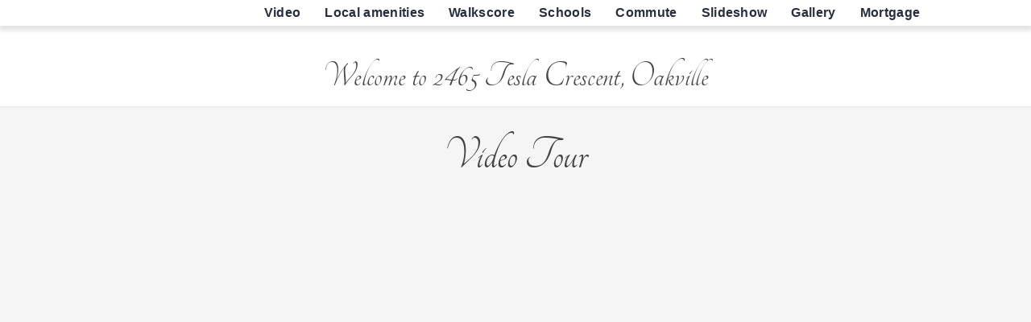

--- FILE ---
content_type: text/html; charset=UTF-8
request_url: https://unbranded.mediatours.ca/property/2465-tesla-crescent-oakville/
body_size: 66177
content:
<!DOCTYPE html>
<html lang="en" class="wide wow-animation template_main pageLoading">
<script>
		var template = 'main';
		var sub_template = 'main';
		var page_id = '101937';
		</script>
	    <head>
		<meta name="format-detection" content="telephone=no">
		<meta charset="UTF-8">
		<meta name="viewport" content="width=device-width, height=device-height, initial-scale=1.0, maximum-scale=1.0, user-scalable=0">
		<meta http-equiv="X-UA-Compatible" content="IE=Edge">
        <title>2465 Tesla Crescent by Hussain Alhomairy</title>
        <meta name="description" content="2465 Tesla Crescent by Hussain Alhomairy" />
        <meta name="keywords" content="2465 Tesla Crescent by Hussain Alhomairy" />
		
		<meta property="og:type" content="blog">
        <meta property="og:title" content="2465 Tesla Crescent  Virtual Tour">
        <meta property="og:description" content="Online virtual tour for property address 2465 Tesla Crescent">
        <meta property="og:url" content="https://mediatours.ca/property/2465-tesla-crescent-oakville/">
        <meta property="og:site_name" content="2465 Tesla Crescent Virtual Tour"> 
        <meta property="og:image" content="https://mediatours.ca/upload/propertys/101937/2124767.jpg"> 
		<link rel="canonical" href="https://mediatours.ca/property/2465-tesla-crescent-oakville/" />
				<script type="application/ld+json">{"@context":"https://schema.org","@graph":[{"@type":"WebPage","@id":"https://mediatours.ca/property/2465-tesla-crescent-oakville/","url":"https://mediatours.ca/property/2465-tesla-crescent-oakville/","name":"2465 Tesla Crescent by Hussain Alhomairy","isPartOf":{"@type":"WebSite","name":"Mediatours","url":"https://mediatours.ca/"},"description":"2465 Tesla Crescent by Hussain Alhomairy","primaryImageOfPage":{"@type":"ImageObject","url":"https://mediatours.ca/upload/propertys/101937/2124767.jpg"},"breadcrumb":{"@id":"https://mediatours.ca/property/2465-tesla-crescent-oakville/#breadcrumb"}},{"@type":"RealEstateListing","name":"2465 Tesla Crescent","url":"https://mediatours.ca/property/2465-tesla-crescent-oakville/","image":["https://mediatours.ca/upload/propertys/101937/2124767.jpg"],"description":"2465 Tesla Crescent by Hussain Alhomairy","mainEntityOfPage":"https://mediatours.ca/property/2465-tesla-crescent-oakville/","address":{"@type":"PostalAddress","streetAddress":"2465 Tesla Crescent"}},{"@type":"BreadcrumbList","@id":"https://mediatours.ca/property/2465-tesla-crescent-oakville/#breadcrumb","itemListElement":[{"@type":"ListItem","position":1,"name":"Home","item":"https://mediatours.ca/"},{"@type":"ListItem","position":2,"name":"2465 Tesla Crescent","item":"https://mediatours.ca/property/2465-tesla-crescent-oakville/"}]}]}</script>
		<!--link rel="shortcut icon" href="/img/favicon.jpeg"-->
					<link rel="stylesheet" href="/css/new.css?v=1479" type="text/css">
				<link rel="icon" href="https://realmedia.ca/wp-content/uploads/2021/08/RM_logo_color-1-80x80.png" sizes="32x32" />
		<link rel="icon" href="https://realmedia.ca/wp-content/uploads/2021/08/RM_logo_color-1.png" sizes="192x192" />		
		</head>

		<!-- Google tag (gtag.js) -->
		<script async src="https://www.googletagmanager.com/gtag/js?id=G-WWB6K8LRGQ"></script>
		<script>
		window.dataLayer = window.dataLayer || [];
		function gtag(){dataLayer.push(arguments);}
		gtag('js', new Date());

		gtag('config', 'G-WWB6K8LRGQ');
		</script>
		<link rel='stylesheet' id='leaflet-css' href='https://cdnjs.cloudflare.com/ajax/libs/leaflet/1.9.4/leaflet.min.css' type='text/css' media='all' />
		<link rel='stylesheet' id='leaflet-contextmenu-css' href='https://cdnjs.cloudflare.com/ajax/libs/leaflet-contextmenu/1.4.0/leaflet.contextmenu.css' type='text/css' media='all' />
		<link rel='stylesheet' id='jquery-ui-css' href='https://code.jquery.com/ui/1.12.1/themes/base/jquery-ui.min.css' type='text/css' media='all' />
		<script type="text/javascript" src="https://cdnjs.cloudflare.com/ajax/libs/jquery/3.7.0/jquery.min.js" id="jquery1-js"></script>
		<script type="text/javascript" src="https://mediatours.ca/js/core.min2.js?v=2&amp;ver=e3b5edb42ae0066d79330bc3030a6340" id="core-js"></script>
		<script type="text/javascript" src="https://cdnjs.cloudflare.com/ajax/libs/bootstrap/4.5.3/js/bootstrap.min.js" id="bootstrap-js"></script>
		<script type="text/javascript" src="https://mediatours.ca/js/scriptNEW.js?v=1479&amp;ver=e3b5edb42ae0066d79330bc3030a6340" id="main-js"></script>
		<script type="text/javascript" src="https://cdnjs.cloudflare.com/ajax/libs/jqueryui/1.12.1/jquery-ui.min.js" id="jqueryui-js"></script>
		<script type="text/javascript" src="https://cdnjs.cloudflare.com/ajax/libs/leaflet/1.9.4/leaflet.min.js" id="leaflet-js"></script>
		<script type="text/javascript" src="https://cdnjs.cloudflare.com/ajax/libs/leaflet-contextmenu/1.4.0/leaflet.contextmenu.js" id="leaflet-contextmenu-js"></script>
		<script type="text/javascript" src="https://code.jquery.com/ui/1.11.3/jquery-ui.min.js" id="jquery-ui-js"></script>
		<script type="text/javascript" src="https://mediatours.ca/js/slider4/jquery.ui.touch-punch.min.js?ver=e3b5edb42ae0066d79330bc3030a6340" id="jquery-touch-js"></script>
<script>
	if(typeof(jqloaded)=='function')
		jqloaded();
</script>
	<script>
	jQuery('#charts').accordion({
		activate: function( event, ui ) {
			for(i in objCharts)
				objCharts[i].resize();
		}
	});
	</script>
<style>
</style>
  <body>
  <div class="fs_loader">
    <div class="fs_welcome">
        <h1>Welcome to</h1>
        <h2>2465 Tesla Crescent</h2>
        <h3> Oakville</h3>
		<hr>
        <div class="fs_spinner"><div class="lds-ring"><div></div><div></div><div></div><div></div></div><br>Loading tour...</div>
    </div>
</div>
<div class="fBGImage"></div>  
    <div class="page text-center">
      <header class="page-head">
	  		        <div class="rd-navbar-wrap header-corporate">
          <nav class="rd-navbar" data-layout="rd-navbar-fixed" data-sm-layout="rd-navbar-fullwidth" data-md-layout="rd-navbar-fullwidth" data-lg-layout="rd-navbar-static">
            <!--(data-layout='rd-navbar-fixed',data-sm-layout='rd-navbar-fullwidth', data-lg-layout='#{rd_navbar_data_ajuster}' )-->
                        <div class="rd-navbar-inner">
              <div class="rd-navbar-panel">
                
                <button data-rd-navbar-toggle=".rd-navbar-nav-wrap" type="submit" class="rd-navbar-toggle"><span></span></button>
                <div class="rd-navbar-brand"></div>
              </div>
              <div class="rd-navbar-nav-wrap">

                <ul class="rd-navbar-nav">
          <li><a href="#video">Video</a></li><li><a href="#amenities">Local amenities</a></li><li><a href="#walkscore">Walkscore</a></li><li><a href="#schools2">Schools</a></li><li><a href="#commute">Commute</a></li><li><a href="#photos">Slideshow</a></li><li><a href="#photos2">Gallery</a></li><li><a href="#mortgage">Mortgage</a></li>                </ul>
              </div>
            </div>
          </nav>
        </div>
		        <section  id="page_title">
		          <div>
            <div class="text-center "  style="font-size:1.6em; padding:10px;">
				                  <h1 class="pHeader">Welcome to 2465 Tesla Crescent,  Oakville</h1>
				            </div>
          </div>
        </section>
		      </header>
      
      <!-- Page Content-->
      <main class="page-content">
		<div class="sections">
			<div id="video" class="well well-sm">
				<div class="middle">
						<!--div class="container">
							
						</div-->
						<h2 class="h2video"><span class="lines">Video Tour</span></h2>
					<div>
											</div>
				</div>
				<center>
				
					<div id="linkBlocker">
						<div></div>
											</div>
					<div id="player" style="max-width:1280px; max-height:720px;">
						<script>
							  var tag = document.createElement('script');
							  tag.src = "https://www.youtube.com/player_api";
							  var firstScriptTag = document.getElementsByTagName('script')[0];
							  firstScriptTag.parentNode.insertBefore(tag, firstScriptTag);
							  var player;
							  var playerInterval;
							  function onYouTubeIframeAPIReady() {
								player = new YT.Player('player', {
								  playerVars: {  'controls': 1,'autohide':1,'width':1170, 'height':660, rel: 0, 'showinfo':0, 'modestbranding':1,'version':2, 'fs':0, 'suggestedQuality': 'hd1080' },
								  modestbranding: 1,
								  enablejsapi: 1,
								  videoId: 'bEb43MFweEM',
								  'width':'100%',
								  'height':720,
								  'fs':0,
								  events: {
									'onReady': onPlayerReady,
									'onStateChange': onPlayerStateChange
								  }

								  
								});
							  }
							function onPlayerStateChange(event) {
								
								if (event.data == YT.PlayerState.BUFFERING) {
									event.target.setPlaybackQuality('hd1080');
								}
								if (event.data === YT.PlayerState.ENDED) {
									event.target.playVideo(); 
								}
								if(event.data == YT.PlayerState.PLAYING || event.data == YT.PlayerState.BUFFERING) {
									if(!$('.music').hasClass('music_paused'))
										$('.music').click();
									playerInterval = setInterval(function(){
										if(typeof(window.videoTimeUpdated)!='undefined') {
											window.videoTimeUpdated(player.getCurrentTime());
										}

									},200)
								} else
									clearInterval(playerInterval);
								if(event.data == YT.PlayerState.PAUSED || event.data == YT.PlayerState.ENDED)  {
									if($('.music').hasClass('music_paused'))
										$('.music').click();
								}
							}
							  function onPlayerReady(event) {
														  }
						</script>
					</div>
									</center>
			</div>
<div id="amenities" class="well well-sm">
    <div class="container" style="padding: 0">
        <h2><span class="lines">Local Amenities</span></h2> 
            <div class="col-md-12">
                <div id="map-amenities" class="amenitiesMap col-md-9"></div>
                <div class="col-md-3 amRightBlock">
                    <div class="amenitiesCats">
                        <ul></ul>
                    </div>
					<div class="AmenitiesInfoBack"><i class="fa fa-chevron-left"></i> <span id="amcat"></span></div>
					<div class="subList"></div>
                </div>
                
                
                <div id="AmenitiesData"></div>
                
                <div class="clear"></div>
            </div>
    </div>


    <script>
    var clocation = '43.4903001, -79.7058276';
    var lat = 43.4903001;
    var lng = -79.7058276;
    var amenities = {"Bars":[{"rating":0,"canonical_address":"2509 prince michael dr oakville on canada","place_page_path":"\/place-details\/shoeless-joe-s-oakville","lng":-79.70659637451172,"use_named_url":false,"id":221645,"place_page_url":"https:\/\/www.walkscore.com\/place-details\/shoeless-joe-s-oakville","sentiment":1,"is_gem":false,"canonical_name":"shoeless-joe-s-oakville","no_map":true,"user_did_add":false,"is_deletable":true,"tags":[],"phone":"(905) 257-9600","address":"2501 Prince Michael Drive","lat":43.496498107910156,"date_added":1350749851,"icon":"01\/bar","name":"Shoeless Joe's","url":"http:\/\/www.google.com\/maps\/place?source=uds&q=restaurant&cid=3705940012756134116","n_likes":0,"category_id":5,"external_id":"name_shoelessjoes_43.497_-79.707"},{"rating":0,"canonical_address":"2501 prince michael dr oakville on canada","place_page_path":"\/place-details\/sunnyside-grill-oakville-3","lng":-79.7066938,"id":307540050,"place_page_url":"https:\/\/www.walkscore.com\/place-details\/sunnyside-grill-oakville-3","sentiment":1,"is_gem":false,"canonical_name":"sunnyside-grill-oakville-3","no_map":true,"user_did_add":false,"is_deletable":true,"tags":[],"phone":"(905) 257-5126","address":"2501 Prince Michael Drive","lat":43.4973682,"date_added":1439568085,"icon":"01\/bar","dupe_id":373378142,"name":"Sunnyside Grill","url":"https:\/\/plus.google.com\/110404817685743735213\/about?hl=en-US","n_likes":0,"category_id":5,"external_id":"name_sunnysidegrill_43.497_-79.707"},{"rating":0,"canonical_address":"309 hays blvd oakville on canada","place_page_path":"\/place-details\/turtle-jack-s-oakville-oakville","lng":-79.716922,"id":387495623,"place_page_url":"https:\/\/www.walkscore.com\/place-details\/turtle-jack-s-oakville-oakville","sentiment":1,"is_gem":false,"canonical_name":"turtle-jack-s-oakville-oakville","no_map":true,"user_did_add":false,"is_deletable":true,"tags":[],"phone":"(905) 257-0909","address":"360 Dundas Street East","lat":43.487182,"date_added":1548936068,"icon":"01\/bar","dupe_id":390029730,"name":"Turtle Jack's Oakville","url":"https:\/\/maps.google.com\/?cid=3766069738574242053","n_likes":0,"category_id":5,"external_id":"name_turtlejacksoakville_43.4865_-79.7175"},{"rating":0,"canonical_address":"301 hays blvd oakville on canada","place_page_path":"\/place-details\/kelsey-s-oakville","lng":-79.71700286865234,"use_named_url":false,"id":41861,"place_page_url":"https:\/\/www.walkscore.com\/place-details\/kelsey-s-oakville","sentiment":1,"is_gem":false,"canonical_name":"kelsey-s-oakville","no_map":true,"user_did_add":false,"is_deletable":true,"tags":[],"phone":"(905) 257-5313","address":"301 Hays Boulevard","lat":43.48529815673828,"date_added":1349915839,"icon":"01\/bar","dupe_id":345095108,"name":"Kelsey's","n_likes":0,"url":"http:\/\/www.google.com\/maps\/place?source=uds&q=restaurant&cid=12880693364116164137","category_id":5,"external_id":"name_kelseys_43.485_-79.7175"},{"rating":0,"canonical_address":"1011 upper middle rd e oakville on canada","place_page_path":"\/place-details\/the-oakville-pump-patio-oakville","lng":-79.69617749999999,"id":385234597,"place_page_url":"https:\/\/www.walkscore.com\/place-details\/the-oakville-pump-patio-oakville","sentiment":1,"is_gem":false,"canonical_name":"the-oakville-pump-patio-oakville","no_map":true,"user_did_add":false,"is_deletable":true,"tags":[],"address":"1011 Upper Middle Road East","lat":43.48316519999999,"date_added":1543549561,"icon":"01\/bar","dupe_id":387499824,"name":"The Oakville Pump & Patio","n_likes":0,"url":"https:\/\/maps.google.com\/?cid=188384405895918407","category_id":5,"external_id":"name_theoakvillepumppatio_43.4835_-79.6965"},{"rating":0,"canonical_address":"266 hays blvd oakville on canada","place_page_path":"\/place-details\/sunset-grill-oakville-3","lng":-79.7179393,"id":283809478,"place_page_url":"https:\/\/www.walkscore.com\/place-details\/sunset-grill-oakville-3","sentiment":1,"is_gem":false,"canonical_name":"sunset-grill-oakville-3","no_map":true,"user_did_add":false,"is_deletable":true,"tags":[],"phone":"(289) 725-9700","address":"266 Hays Boulevard","lat":43.4842066,"date_added":1428754469,"icon":"01\/bar","name":"Sunset Grill","url":"https:\/\/plus.google.com\/105898141208134742032\/about?hl=en-US","n_likes":0,"category_id":5,"external_id":"name_sunsetgrill_43.4835_-79.7175"},{"rating":0,"canonical_address":"231 oak park blvd oakville on canada","place_page_path":"\/place-details\/the-pipes-and-taps-pub-oakville","lng":-79.7163223,"id":533623873,"place_page_url":"https:\/\/www.walkscore.com\/place-details\/the-pipes-and-taps-pub-oakville","sentiment":1,"is_gem":false,"canonical_name":"the-pipes-and-taps-pub-oakville","no_map":true,"user_did_add":false,"is_deletable":true,"tags":[],"phone":"(289) 863-1155","address":"231 Oak Park Blvd","lat":43.4826322,"date_added":1654059814,"icon":"01\/bar","name":"The Pipes and Taps Pub","url":"http:\/\/www.thepipesandtapspub.com","n_likes":0,"category_id":5,"external_id":"name_thepipesandtapspub_43.482_-79.716"},{"rating":0,"category_id":5,"place_page_url":"https:\/\/www.walkscore.com\/place-details\/the-living-vine-inc-oakville","canonical_address":"1391 hastings rd oakville on canada","is_deletable":true,"n_likes":0,"name":"The Living Vine Inc","canonical_name":"the-living-vine-inc-oakville","is_gem":false,"sentiment":1,"place_page_path":"\/place-details\/the-living-vine-inc-oakville","no_map":true,"address":"1391 Hastings Rd","lat":43.48058169999999,"date_added":1677310816,"lng":-79.6869826,"user_did_add":false,"external_id":"name_thelivingvineinc_43.4805_-79.6875","id":538145943,"tags":[],"icon":"01\/bar"},{"rating":0,"category_id":5,"place_page_url":"https:\/\/www.walkscore.com\/place-details\/ellies-funtimez-shower-oakville","canonical_address":"1360 white oaks blvd oakville on canada","is_deletable":true,"n_likes":0,"name":"Ellies Funtimez Shower","canonical_name":"ellies-funtimez-shower-oakville","is_gem":false,"sentiment":1,"place_page_path":"\/place-details\/ellies-funtimez-shower-oakville","no_map":true,"address":"1297 Marlborough Crt","lat":43.471287,"date_added":1677310816,"lng":-79.694145,"user_did_add":false,"external_id":"name_elliesfuntimezshower_43.4715_-79.6935","id":538145946,"tags":[],"icon":"01\/bar"},{"rating":0,"canonical_address":"1289 halton regional rd 3 oakville on canada","place_page_path":"\/place-details\/monaghan-s-sports-pub-grill-oakville","lng":-79.694419,"id":390030329,"place_page_url":"https:\/\/www.walkscore.com\/place-details\/monaghan-s-sports-pub-grill-oakville","sentiment":1,"is_gem":false,"canonical_name":"monaghan-s-sports-pub-grill-oakville","no_map":true,"user_did_add":false,"is_deletable":true,"tags":[],"phone":"(905) 842-4435","address":"1289 Marlborough Court","lat":43.470705,"date_added":1558859480,"icon":"01\/bar","name":"Monaghan's Sports Pub & Grill","url":"https:\/\/maps.google.com\/?cid=5966618367226217485","n_likes":0,"category_id":5,"external_id":"name_monaghanssportspubgrill_43.47_-79.695"},{"rating":0,"canonical_address":"1430 trafalgar rd oakville on canada","place_page_path":"\/place-details\/the-marquee-oakville-2","lng":-79.699424,"id":393537771,"place_page_url":"https:\/\/www.walkscore.com\/place-details\/the-marquee-oakville-2","sentiment":1,"is_gem":false,"canonical_name":"the-marquee-oakville-2","no_map":true,"user_did_add":false,"is_deletable":true,"tags":[],"phone":"","address":"1430 Trafalgar Rd","lat":43.46915,"date_added":1566087150,"icon":"01\/bar","name":"The Marquee","url":"http:\/\/www.sheridanstudentunion.com\/businesses-section\/bars-on-campus\/","n_likes":0,"category_id":5,"external_id":"name_themarquee_43.4685_-79.6995"},{"rating":0,"canonical_address":"1500 6 line oakville on canada","place_page_path":"\/place-details\/sixth-line-pub-oakville","lng":-79.7101023,"use_named_url":false,"id":24118563,"place_page_url":"https:\/\/www.walkscore.com\/place-details\/sixth-line-pub-oakville","sentiment":1,"is_gem":false,"canonical_name":"sixth-line-pub-oakville","no_map":true,"user_did_add":false,"is_deletable":true,"tags":[],"phone":"(905) 338-0804","address":"1500 6 Line","lat":43.46479,"date_added":1358471498,"icon":"01\/bar","name":"Sixth Line Pub","url":"https:\/\/plus.google.com\/108611092596625242608\/about?hl=en-US","n_likes":0,"category_id":5,"external_id":"name_sixthlinepub_43.4655_-79.71"},{"rating":0,"canonical_address":"1165 invicta dr oakville on canada","place_page_path":"\/place-details\/cameron-s-brewing-co-oakville","lng":-79.67660939999999,"id":393537766,"place_page_url":"https:\/\/www.walkscore.com\/place-details\/cameron-s-brewing-co-oakville","sentiment":1,"is_gem":false,"canonical_name":"cameron-s-brewing-co-oakville","no_map":true,"user_did_add":false,"is_deletable":true,"tags":[],"phone":"(905) 849-8282","address":"1165 Invicta Dr","lat":43.4747487,"date_added":1566087149,"icon":"01\/bar","name":"Cameron's Brewing Co","url":"http:\/\/www.cameronsbrewing.com","n_likes":0,"category_id":5,"external_id":"name_cameronsbrewingco_43.4745_-79.677"},{"rating":0,"category_id":5,"place_page_url":"https:\/\/www.walkscore.com\/place-details\/black-oak-brewing-company-ltd-oakville","canonical_address":"504 iroquois shore rd oakville on canada","is_deletable":true,"n_likes":0,"name":"Black Oak Brewing Company Ltd","canonical_name":"black-oak-brewing-company-ltd-oakville","is_gem":false,"sentiment":1,"place_page_path":"\/place-details\/black-oak-brewing-company-ltd-oakville","no_map":true,"address":"504 Iroquois Shore Rd","lat":43.4688525,"date_added":1677311434,"lng":-79.6802913,"user_did_add":false,"external_id":"name_blackoakbrewingcompanyltd_43.4685_-79.68","id":538147293,"tags":[],"icon":"01\/bar"},{"rating":0,"canonical_address":"3100 ridgeway dr mississauga on canada","place_page_path":"\/place-details\/al-omda-lounge-mississauga","lng":-79.692027,"id":251722179,"place_page_url":"https:\/\/www.walkscore.com\/place-details\/al-omda-lounge-mississauga","sentiment":1,"is_gem":false,"canonical_name":"al-omda-lounge-mississauga","no_map":true,"user_did_add":false,"is_deletable":true,"tags":[],"phone":"(905) 997-3983","address":"3100 Ridgeway Drive","lat":43.51748,"date_added":1410936791,"icon":"01\/bar","name":"Al-Omda Lounge","url":"https:\/\/plus.google.com\/114535513018490027029\/about?hl=en-US","n_likes":0,"category_id":5,"external_id":"name_alomdalounge_43.518_-79.692"},{"rating":0,"canonical_address":"43.5162,-79.6877","place_page_path":"\/place-details\/buffalo-wild-wings-oakville","lng":-79.687749,"use_named_url":false,"id":155949501,"place_page_url":"https:\/\/www.walkscore.com\/place-details\/buffalo-wild-wings-oakville","sentiment":1,"is_gem":false,"canonical_name":"buffalo-wild-wings-oakville","no_map":true,"user_did_add":false,"is_deletable":true,"tags":[],"phone":"(905) 829-0188","address":"2501 Hyde Park Gate","lat":43.516222,"date_added":1377512318,"icon":"01\/bar","name":"Buffalo Wild Wings","url":"https:\/\/plus.google.com\/115040842525222062341\/about?hl=en-US","n_likes":0,"category_id":5,"external_id":"name_buffalowildwings_43.5165_-79.6875"},{"rating":1,"canonical_address":"376 iroquois shore rd oakville on canada","place_page_path":"\/place-details\/montfort-mediterranean-cuisine-restaurant-trafalgar-oakville","lng":-79.6847066,"id":354994383,"place_page_url":"https:\/\/www.walkscore.com\/place-details\/montfort-mediterranean-cuisine-restaurant-trafalgar-oakville","sentiment":1,"is_gem":false,"canonical_name":"montfort-mediterranean-cuisine-restaurant-trafalgar-oakville","no_map":true,"user_did_add":false,"is_deletable":false,"tags":[],"phone":"(905) 845-7937","address":"376 Iroquois Shore Road","lat":43.4651891,"date_added":1476833056,"icon":"01\/bar","name":"Montfort Mediterranean Cuisine Restaurant - Trafalgar","url":"https:\/\/maps.google.com\/?cid=9385499269988326741","n_likes":0,"category_id":5,"external_id":"name_montfortmediterraneancuisinerestauranttrafalgar_43.4655_-79.6845"},{"rating":0,"category_id":5,"place_page_url":"https:\/\/www.walkscore.com\/place-details\/deardsys-patio-oakville-2","canonical_address":"1056 queens ave oakville on canada","is_deletable":true,"n_likes":0,"name":"Deardsys Patio","canonical_name":"deardsys-patio-oakville-2","is_gem":false,"sentiment":1,"place_page_path":"\/place-details\/deardsys-patio-oakville-2","no_map":true,"address":"1100 Queens Ave","lat":43.463276,"date_added":1680650225,"lng":-79.689606,"user_did_add":false,"external_id":"name_deardsyspatio_43.464_-79.689","id":539675176,"tags":[],"icon":"01\/bar"},{"rating":0,"category_id":5,"place_page_url":"https:\/\/www.walkscore.com\/place-details\/maverick-distillery-oakville","canonical_address":"2140 winston park dr oakville on canada","is_deletable":true,"n_likes":0,"name":"Maverick Distillery","canonical_name":"maverick-distillery-oakville","is_gem":false,"sentiment":1,"place_page_path":"\/place-details\/maverick-distillery-oakville","no_map":true,"address":"2140 Winston Park Dr","lat":43.5084423,"date_added":1677311433,"lng":-79.67287259999999,"user_did_add":false,"external_id":"name_maverickdistillery_43.509_-79.6725","id":538147290,"tags":[],"icon":"01\/bar"},{"rating":0,"category_id":5,"place_page_url":"https:\/\/www.walkscore.com\/place-details\/jugo-juice-oakville-4","canonical_address":"240 leighland ave oakville on canada","is_deletable":true,"n_likes":0,"name":"Jugo Juice","canonical_name":"jugo-juice-oakville-4","is_gem":false,"sentiment":1,"place_page_path":"\/place-details\/jugo-juice-oakville-4","no_map":true,"address":"240 Leighland Ave","lat":43.461607,"date_added":1677310840,"lng":-79.6868686,"user_did_add":false,"external_id":"name_jugojuice_43.461_-79.6875","id":538146007,"tags":[],"icon":"01\/bar"},{"rating":0,"canonical_address":"2081 winston park dr oakville on canada","place_page_path":"\/place-details\/the-3-brewers-oakville","lng":-79.668606,"use_named_url":false,"id":36346149,"place_page_url":"https:\/\/www.walkscore.com\/place-details\/the-3-brewers-oakville","sentiment":1,"is_gem":false,"canonical_name":"the-3-brewers-oakville","no_map":true,"user_did_add":false,"is_deletable":true,"tags":[],"phone":"(289) 813-2239","address":"","lat":43.508935,"date_added":1370537379,"icon":"01\/bar","dupe_id":161023364,"name":"The 3 Brewers","n_likes":0,"url":"https:\/\/plus.google.com\/110197011927065187700\/about?hl=en-US","category_id":5,"external_id":"name_the3brewers_43.509_-79.668"},{"rating":0,"canonical_address":"2508 hampshire gate oakville on canada","place_page_path":"\/place-details\/st-louis-bar-grill-oakville-2","lng":-79.6840425,"id":533623906,"place_page_url":"https:\/\/www.walkscore.com\/place-details\/st-louis-bar-grill-oakville-2","sentiment":1,"is_gem":false,"canonical_name":"st-louis-bar-grill-oakville-2","no_map":true,"user_did_add":false,"is_deletable":true,"tags":[],"phone":"(905) 829-1223","address":"2508 Hampshire Gate","lat":43.5192085,"date_added":1654059819,"icon":"01\/bar","name":"St. Louis Bar & Grill","url":"http:\/\/www.stlouiswings.com","n_likes":0,"category_id":5,"external_id":"name_stlouisbargrill_43.5195_-79.6845"},{"rating":0,"canonical_address":"2021 winston park dr oakville on canada","place_page_path":"\/place-details\/dave-busters-oakville","lng":-79.66790689999999,"id":356778614,"place_page_url":"https:\/\/www.walkscore.com\/place-details\/dave-busters-oakville","sentiment":1,"is_gem":false,"canonical_name":"dave-busters-oakville","no_map":true,"user_did_add":false,"is_deletable":true,"tags":[],"address":"2021 Winston Park Drive","lat":43.5086613,"date_added":1480037405,"icon":"01\/bar","name":"Dave & Busters","n_likes":0,"url":"https:\/\/maps.google.com\/?cid=5020054726127314381","category_id":5,"external_id":"name_davebusters_43.509_-79.668"},{"rating":0,"canonical_address":"2025 winston park dr oakville on canada","place_page_path":"\/place-details\/rehab-bar-and-lounge-oakville","lng":-79.66869,"id":538147289,"place_page_url":"https:\/\/www.walkscore.com\/place-details\/rehab-bar-and-lounge-oakville","sentiment":1,"is_gem":false,"canonical_name":"rehab-bar-and-lounge-oakville","no_map":true,"user_did_add":false,"is_deletable":true,"tags":[],"address":"2065 Winston Park Dr","lat":43.51009,"date_added":1677311424,"icon":"01\/bar","dupe_id":539705947,"name":"Rehab Bar and Lounge","n_likes":0,"category_id":5,"external_id":"name_rehabbarandlounge_43.5105_-79.668"},{"rating":0,"canonical_address":"2091 winston park dr oakville on canada","place_page_path":"\/place-details\/dirty-martini-mississauga","lng":-79.668762,"id":283857030,"place_page_url":"https:\/\/www.walkscore.com\/place-details\/dirty-martini-mississauga","sentiment":1,"is_gem":false,"canonical_name":"dirty-martini-mississauga","no_map":true,"user_did_add":false,"is_deletable":true,"tags":[],"phone":"(905) 829-8400","address":"2075 Winston Park Drive","lat":43.510351,"date_added":1428756981,"icon":"01\/bar","dupe_id":315478543,"name":"Dirty Martini","url":"https:\/\/plus.google.com\/110121642229693193294\/about?hl=en-US","n_likes":0,"category_id":5,"external_id":"name_dirtymartini_43.5105_-79.6695"},{"rating":0,"category_id":5,"place_page_url":"https:\/\/www.walkscore.com\/place-details\/lodestar-freight-solutions-oakville","canonical_address":"2904 s sheridan way oakville on canada","is_deletable":true,"n_likes":0,"name":"Lodestar Freight Solutions","canonical_name":"lodestar-freight-solutions-oakville","is_gem":false,"sentiment":1,"place_page_path":"\/place-details\/lodestar-freight-solutions-oakville","no_map":true,"address":"2904 S Sheridan Way","lat":43.5066332,"date_added":1677311422,"lng":-79.6649686,"user_did_add":false,"external_id":"name_lodestarfreightsolutions_43.506_-79.665","id":538147285,"tags":[],"icon":"01\/bar"},{"rating":0,"category_id":5,"place_page_url":"https:\/\/www.walkscore.com\/place-details\/forensic-restitution-oakville-2","canonical_address":"1379 prince john cir oakville on canada","is_deletable":true,"n_likes":0,"name":"Forensic Restitution","canonical_name":"forensic-restitution-oakville-2","is_gem":false,"sentiment":1,"place_page_path":"\/place-details\/forensic-restitution-oakville-2","no_map":true,"address":"119 Burloak Dr","lat":43.50299,"date_added":1679161644,"lng":-79.66244,"user_did_add":false,"external_id":"name_forensicrestitution_43.503_-79.662","id":538952745,"tags":[],"icon":"01\/bar"},{"rating":0,"canonical_address":"3028 dundas st w oakville on canada","place_page_path":"\/place-details\/browns-socialhouse-erin-mills-oakville","lng":-79.683374,"id":276273651,"place_page_url":"https:\/\/www.walkscore.com\/place-details\/browns-socialhouse-erin-mills-oakville","sentiment":1,"is_gem":false,"canonical_name":"browns-socialhouse-erin-mills-oakville","no_map":true,"user_did_add":false,"is_deletable":true,"tags":[],"phone":"(905) 829-2727","address":"2525 Hampshire Gate","lat":43.520293,"date_added":1424464604,"icon":"01\/bar","dupe_id":362760523,"name":"Browns Socialhouse Erin Mills","url":"https:\/\/plus.google.com\/106969288991968240544\/about?hl=en-US","n_likes":0,"category_id":5,"external_id":"name_brownssocialhouseerinmills_43.521_-79.683"},{"rating":0,"category_id":5,"place_page_url":"https:\/\/www.walkscore.com\/place-details\/fox-fiddle-restaurant-mississauga-2","canonical_address":"3115 dundas st w mississauga on canada","is_deletable":true,"n_likes":0,"name":"Fox & Fiddle Restaurant","canonical_name":"fox-fiddle-restaurant-mississauga-2","is_gem":false,"sentiment":1,"place_page_path":"\/place-details\/fox-fiddle-restaurant-mississauga-2","no_map":true,"address":"3055 Dundas St W","lat":43.521683,"date_added":1679155349,"lng":-79.6838,"user_did_add":false,"external_id":"name_foxfiddlerestaurant_43.521_-79.6845","id":538807282,"tags":[],"icon":"01\/bar"},{"rating":0,"category_id":5,"place_page_url":"https:\/\/www.walkscore.com\/place-details\/carafe-oakville-oakville","canonical_address":"1545 cornwall rd oakville on canada","is_deletable":true,"n_likes":0,"name":"Carafe Oakville","canonical_name":"carafe-oakville-oakville","is_gem":false,"sentiment":1,"place_page_path":"\/place-details\/carafe-oakville-oakville","no_map":true,"address":"1545 Cornwall Rd","lat":43.4793488,"date_added":1677311416,"lng":-79.6588502,"user_did_add":false,"external_id":"name_carafeoakville_43.479_-79.659","id":538147272,"tags":[],"icon":"01\/bar"},{"rating":0,"canonical_address":"469 cornwall rd oakville on canada","place_page_path":"\/place-details\/corks-beer-wine-bar-oakville","lng":-79.6750167,"id":373378145,"place_page_url":"https:\/\/www.walkscore.com\/place-details\/corks-beer-wine-bar-oakville","sentiment":1,"is_gem":false,"canonical_name":"corks-beer-wine-bar-oakville","no_map":true,"user_did_add":false,"is_deletable":true,"tags":[],"phone":"(905) 338-1255","address":"469 Cornwall Road","lat":43.4618156,"date_added":1522751221,"icon":"01\/bar","name":"Corks Beer & Wine Bar","url":"https:\/\/maps.google.com\/?cid=3302056779356425004","n_likes":0,"category_id":5,"external_id":"name_corksbeerwinebar_43.4625_-79.6755"},{"rating":0,"canonical_address":"478 dundas st w oakville on canada","place_page_path":"\/place-details\/the-stout-monk-oakville","lng":-79.74320220947266,"use_named_url":false,"id":13454391,"place_page_url":"https:\/\/www.walkscore.com\/place-details\/the-stout-monk-oakville","sentiment":1,"is_gem":false,"canonical_name":"the-stout-monk-oakville","no_map":true,"user_did_add":false,"is_deletable":true,"tags":[],"phone":"(905) 257-4004","address":"478 Dundas Street West","lat":43.46620178222656,"date_added":1352269476,"icon":"01\/bar","name":"The Stout Monk","url":"http:\/\/www.google.com\/maps\/place?source=uds&q=restaurant&cid=14863659797845350826","n_likes":0,"category_id":5,"external_id":"name_thestoutmonk_43.4655_-79.743"},{"rating":0,"category_id":5,"place_page_url":"https:\/\/www.walkscore.com\/place-details\/oss-sports-bar-mississauga-2","canonical_address":"3115 winston churchill blvd mississauga on canada","is_deletable":true,"n_likes":0,"name":"Oss Sports Bar","canonical_name":"oss-sports-bar-mississauga-2","is_gem":false,"sentiment":1,"place_page_path":"\/place-details\/oss-sports-bar-mississauga-2","no_map":true,"address":"3105 Winston Churchill Blvd","lat":43.52476,"date_added":1677311434,"lng":-79.68459,"user_did_add":false,"external_id":"name_osssportsbar_43.5255_-79.6845","id":538147296,"tags":[],"icon":"01\/bar"},{"rating":0,"category_id":5,"place_page_url":"https:\/\/www.walkscore.com\/place-details\/fuzz-wax-bar-oakville","canonical_address":"321 cornwall rd oakville on canada","is_deletable":true,"n_likes":0,"name":"Fuzz Wax Bar","canonical_name":"fuzz-wax-bar-oakville","is_gem":false,"sentiment":1,"place_page_path":"\/place-details\/fuzz-wax-bar-oakville","no_map":true,"address":"321 Cornwall Rd","lat":43.45748,"date_added":1677311416,"lng":-79.67877,"user_did_add":false,"external_id":"name_fuzzwaxbar_43.458_-79.6785","id":538147271,"tags":[],"icon":"01\/bar"},{"rating":0,"canonical_address":"2271-2277 cornwall rd oakville on canada","place_page_path":"\/place-details\/the-royal-windsor-pub-eatery-oakville","lng":-79.651797,"id":259130386,"place_page_url":"https:\/\/www.walkscore.com\/place-details\/the-royal-windsor-pub-eatery-oakville","sentiment":1,"is_gem":false,"canonical_name":"the-royal-windsor-pub-eatery-oakville","no_map":true,"user_did_add":false,"is_deletable":true,"tags":[],"phone":"(905) 337-0330","address":"610 Ford Drive","lat":43.488299,"date_added":1416281493,"icon":"01\/bar","dupe_id":394559629,"name":"The Royal Windsor Pub & Eatery","url":"https:\/\/plus.google.com\/111822826823737985209\/about?hl=en-US","n_likes":0,"category_id":5,"external_id":"name_theroyalwindsorpubeatery_43.488_-79.6515"},{"rating":0,"canonical_address":"271 cornwall rd oakville on canada","place_page_path":"\/place-details\/beertown-public-house-oakville-oakville","lng":-79.6799854,"id":533623883,"place_page_url":"https:\/\/www.walkscore.com\/place-details\/beertown-public-house-oakville-oakville","sentiment":1,"is_gem":false,"canonical_name":"beertown-public-house-oakville-oakville","no_map":true,"user_did_add":false,"is_deletable":true,"tags":[],"phone":"(365) 331-2337","address":"271 Cornwall Rd","lat":43.455656,"date_added":1654059814,"icon":"01\/bar","name":"Beertown Public House Oakville","url":"http:\/\/www.beertown.ca\/","n_likes":0,"category_id":5,"external_id":"name_beertownpublichouseoakville_43.455_-79.68"},{"rating":0,"canonical_address":"4120 ridgeway dr mississauga on canada","place_page_path":"\/place-details\/ireland-supporters-club-of-mississauga-mississauga","lng":-79.71746399999999,"id":394563794,"place_page_url":"https:\/\/www.walkscore.com\/place-details\/ireland-supporters-club-of-mississauga-mississauga","sentiment":1,"is_gem":false,"canonical_name":"ireland-supporters-club-of-mississauga-mississauga","no_map":true,"user_did_add":false,"is_deletable":true,"tags":[],"phone":"(905) 607-8912","address":"4120 Ridgeway Dr","lat":43.52980549999999,"date_added":1572176612,"icon":"01\/bar","name":"Ireland Supporters Club of Mississauga","url":"http:\/\/www.irelandsupportersclub.ca","n_likes":0,"category_id":5,"external_id":"name_irelandsupportersclubofmississauga_43.53_-79.7175"},{"rating":0,"canonical_address":"2615-2633 dundas st w mississauga on canada","place_page_path":"\/place-details\/walkers-fish-market-mississauga-3","lng":-79.6791951,"id":330116372,"place_page_url":"https:\/\/www.walkscore.com\/place-details\/walkers-fish-market-mississauga-3","sentiment":1,"is_gem":false,"canonical_name":"walkers-fish-market-mississauga-3","no_map":true,"user_did_add":false,"is_deletable":true,"tags":[],"phone":"(905) 607-3474","address":"2575 Dundas Street West","lat":43.5259354,"date_added":1456145437,"icon":"01\/bar","name":"Walkers Fish Market","url":"https:\/\/maps.google.com\/?cid=1197240792435232509","n_likes":0,"category_id":5,"external_id":"name_walkersfishmarket_43.5255_-79.6785"},{"rating":0,"canonical_address":"2616 sheridan garden dr oakville on canada","place_page_path":"\/place-details\/oakville-british-temple-bar-mississauga","lng":-79.65038,"id":533611329,"place_page_url":"https:\/\/www.walkscore.com\/place-details\/oakville-british-temple-bar-mississauga","sentiment":1,"is_gem":false,"canonical_name":"oakville-british-temple-bar-mississauga","no_map":true,"user_did_add":false,"is_deletable":true,"tags":[],"phone":"(905) 829-4485","address":"1140 Winston Churchill Blvd","lat":43.499126,"date_added":1654058431,"icon":"01\/bar","name":"Oakville British Temple Bar","n_likes":0,"category_id":5,"external_id":"name_oakvillebritishtemplebar_43.4985_-79.65"},{"rating":0,"canonical_address":"2616-2632 sheridan garden dr oakville on canada","place_page_path":"\/place-details\/fogo-tapas-bar-lounge-oakville","lng":-79.65034,"use_named_url":false,"id":5468839,"place_page_url":"https:\/\/www.walkscore.com\/place-details\/fogo-tapas-bar-lounge-oakville","sentiment":1,"is_gem":false,"canonical_name":"fogo-tapas-bar-lounge-oakville","no_map":true,"user_did_add":false,"is_deletable":true,"tags":[],"phone":"(905) 287-7761","address":"1140 Winston Churchill Boulevard","lat":43.499207,"date_added":1351849743,"icon":"01\/bar","dupe_id":251731607,"name":"Fogo Tapas Bar & Lounge","n_likes":0,"url":"http:\/\/www.google.com\/maps\/place?source=uds&q=restaurant&cid=15486865466192386201","category_id":5,"external_id":"name_fogotapasbarlounge_43.4985_-79.65"},{"rating":0,"category_id":5,"place_page_url":"https:\/\/www.walkscore.com\/place-details\/winchester-arms-mississauga","canonical_address":"4181 sladeview cres mississauga on canada","is_deletable":true,"n_likes":0,"name":"Winchester Arms","canonical_name":"winchester-arms-mississauga","is_gem":false,"sentiment":1,"place_page_path":"\/place-details\/winchester-arms-mississauga","no_map":true,"address":"4181 Sladeview Cres","lat":43.53122,"date_added":1677310814,"lng":-79.71736,"user_did_add":false,"external_id":"name_winchesterarms_43.5315_-79.7175","id":538145926,"tags":[],"icon":"01\/bar"},{"rating":0,"canonical_address":"2458 dundas st w mississauga on canada","place_page_path":"\/place-details\/mulligans-pub-grill-mississauga-3","lng":-79.6753349,"id":394563233,"place_page_url":"https:\/\/www.walkscore.com\/place-details\/mulligans-pub-grill-mississauga-3","sentiment":1,"is_gem":false,"canonical_name":"mulligans-pub-grill-mississauga-3","no_map":true,"user_did_add":false,"is_deletable":true,"tags":[],"phone":"(905) 855-7584","address":"2458 Dundas St W","lat":43.527594,"date_added":1572174433,"icon":"01\/bar","name":"Mulligans Pub & Grill","url":"http:\/\/www.mulliganspub.ca","n_likes":0,"category_id":5,"external_id":"name_mulliganspubgrill_43.527_-79.6755"},{"rating":0,"category_id":5,"place_page_url":"https:\/\/www.walkscore.com\/place-details\/roxbury-bar-eatery-oakville-2","canonical_address":"580 kerr st oakville on canada","is_deletable":true,"n_likes":0,"name":"Roxbury Bar & Eatery","canonical_name":"roxbury-bar-eatery-oakville-2","is_gem":false,"sentiment":1,"place_page_path":"\/place-details\/roxbury-bar-eatery-oakville-2","no_map":true,"address":"580 Kerr St","lat":43.4472083,"date_added":1679161409,"lng":-79.689874,"user_did_add":false,"external_id":"name_roxburybareatery_43.4475_-79.6905","id":538950122,"tags":[],"icon":"01\/bar"},{"rating":0,"category_id":5,"place_page_url":"https:\/\/www.walkscore.com\/place-details\/pure-gold-restaurant-adult-ent-mississauga-2","canonical_address":"2630 royal windsor dr mississauga on canada","is_deletable":true,"n_likes":0,"name":"Pure Gold Restaurant & Adult Ent","canonical_name":"pure-gold-restaurant-adult-ent-mississauga-2","is_gem":false,"sentiment":1,"place_page_path":"\/place-details\/pure-gold-restaurant-adult-ent-mississauga-2","no_map":true,"address":"2630 Royal Windsor Dr","lat":43.4976946,"date_added":1679155012,"lng":-79.6433934,"user_did_add":false,"external_id":"name_puregoldrestaurantadultent_43.497_-79.644","id":538794470,"tags":[],"icon":"01\/bar"},{"rating":0,"category_id":5,"place_page_url":"https:\/\/www.walkscore.com\/place-details\/covert-glenn-mississauga","canonical_address":"2440 bromsgrove rd mississauga on canada","is_deletable":true,"n_likes":0,"name":"Covert Glenn","canonical_name":"covert-glenn-mississauga","is_gem":false,"sentiment":1,"place_page_path":"\/place-details\/covert-glenn-mississauga","no_map":true,"address":"2440 Bromsgrove Rd","lat":43.50625,"date_added":1677311417,"lng":-79.64442,"user_did_add":false,"external_id":"name_covertglenn_43.506_-79.644","id":538147275,"tags":[],"icon":"01\/bar"},{"rating":0,"canonical_address":"381 kerr st oakville on canada","place_page_path":"\/place-details\/less-than-level-oakville","lng":-79.68289947509766,"use_named_url":false,"id":14746105,"place_page_url":"https:\/\/www.walkscore.com\/place-details\/less-than-level-oakville","sentiment":1,"is_gem":false,"canonical_name":"less-than-level-oakville","no_map":true,"user_did_add":false,"is_deletable":true,"tags":[],"phone":"(905) 842-9009","address":"381 Kerr Street","lat":43.44459915161133,"date_added":1353264651,"icon":"01\/bar","name":"Less Than Level","url":"http:\/\/www.google.com\/maps\/place?source=uds&q=restaurant&cid=15638065778023464048","n_likes":0,"category_id":5,"external_id":"name_lessthanlevel_43.4445_-79.683"},{"rating":0,"category_id":5,"place_page_url":"https:\/\/www.walkscore.com\/place-details\/encontro-churrasqueira-grill-house-oakville","canonical_address":"379 kerr st oakville on canada","is_deletable":true,"n_likes":0,"name":"Encontro Churrasqueira Grill House","canonical_name":"encontro-churrasqueira-grill-house-oakville","is_gem":false,"sentiment":1,"place_page_path":"\/place-details\/encontro-churrasqueira-grill-house-oakville","no_map":true,"address":"379 Kerr St","lat":43.4445791,"date_added":1677311415,"lng":-79.6828284,"user_did_add":false,"external_id":"name_encontrochurrasqueiragrillhouse_43.4445_-79.683","id":538147269,"tags":[],"icon":"01\/bar"},{"rating":0,"category_id":5,"place_page_url":"https:\/\/www.walkscore.com\/place-details\/ariana-grill-house-mississauga","canonical_address":"2160 dunwin dr mississauga on canada","is_deletable":true,"n_likes":0,"name":"Ariana Grill House","canonical_name":"ariana-grill-house-mississauga","is_gem":false,"sentiment":1,"place_page_path":"\/place-details\/ariana-grill-house-mississauga","no_map":true,"address":"2273 Dundas St W","lat":43.53254,"date_added":1677311695,"lng":-79.672165,"user_did_add":false,"external_id":"name_arianagrillhouse_43.533_-79.6725","id":538148340,"tags":[],"icon":"01\/bar"},{"rating":0,"category_id":5,"place_page_url":"https:\/\/www.walkscore.com\/place-details\/coast-bar-and-grill-oakville","canonical_address":"335 kerr st oakville on canada","is_deletable":true,"n_likes":0,"name":"Coast Bar and Grill","canonical_name":"coast-bar-and-grill-oakville","is_gem":false,"sentiment":1,"place_page_path":"\/place-details\/coast-bar-and-grill-oakville","no_map":true,"address":"335 Kerr St","lat":43.4438967,"date_added":1677311414,"lng":-79.681526,"user_did_add":false,"external_id":"name_coastbarandgrill_43.4445_-79.6815","id":538147268,"tags":[],"icon":"01\/bar"},{"rating":0,"canonical_address":"335 kerr st oakville on canada","place_page_path":"\/place-details\/the-gingerman-social-eatery-oakville","lng":-79.68152599999999,"id":364725135,"place_page_url":"https:\/\/www.walkscore.com\/place-details\/the-gingerman-social-eatery-oakville","sentiment":1,"is_gem":false,"canonical_name":"the-gingerman-social-eatery-oakville","no_map":true,"user_did_add":false,"is_deletable":true,"tags":[],"phone":"(905) 849-9898","address":"335 Kerr Street","lat":43.4438967,"date_added":1495035181,"icon":"01\/bar","dupe_id":394634872,"name":"The Gingerman Social Eatery","url":"https:\/\/maps.google.com\/?cid=12126881485807402597","n_likes":0,"category_id":5,"external_id":"name_thegingermansocialeatery_43.4445_-79.6815"},{"rating":0,"canonical_address":"indian ridge trail oakville on canada","place_page_path":"\/place-details\/abbey-arms-restaurant-oakville","lng":-79.7095191,"use_named_url":false,"id":14418420,"place_page_url":"https:\/\/www.walkscore.com\/place-details\/abbey-arms-restaurant-oakville","sentiment":1,"is_gem":false,"canonical_name":"abbey-arms-restaurant-oakville","no_map":true,"user_did_add":false,"is_deletable":true,"tags":[],"phone":"(905) 825-1109","address":"481 North Service Road West","lat":43.4404997,"date_added":1352764632,"icon":"01\/bar","dupe_id":533623882,"name":"Abbey Arms Restaurant","n_likes":0,"url":"http:\/\/www.google.com\/maps\/place?source=uds&q=restaurant&cid=5072950097655143575","category_id":5,"external_id":"name_abbeyarmsrestaurant_43.44_-79.71"},{"rating":0,"canonical_address":"323 church st oakville on canada","place_page_path":"\/place-details\/the-king-s-arms-oakville","lng":-79.6664164,"id":259166247,"place_page_url":"https:\/\/www.walkscore.com\/place-details\/the-king-s-arms-oakville","sentiment":1,"is_gem":false,"canonical_name":"the-king-s-arms-oakville","no_map":true,"user_did_add":false,"is_deletable":true,"tags":[],"phone":"(905) 845-1010","address":"323 Church Street","lat":43.4489537,"date_added":1416285751,"icon":"01\/bar","dupe_id":390034522,"name":"The King's Arms","url":"https:\/\/plus.google.com\/105362949904754158060\/about?hl=en-US","n_likes":0,"category_id":5,"external_id":"name_thekingsarms_43.449_-79.6665"},{"rating":0,"category_id":5,"place_page_url":"https:\/\/www.walkscore.com\/place-details\/finnegan-s-wake-oakville","canonical_address":"379 speers rd oakville on canada","is_deletable":true,"n_likes":0,"name":"Finnegan's Wake","canonical_name":"finnegan-s-wake-oakville","is_gem":false,"sentiment":1,"place_page_path":"\/place-details\/finnegan-s-wake-oakville","no_map":true,"address":"379 Speers Rd","lat":43.440111,"date_added":1677310831,"lng":-79.694552,"user_did_add":false,"external_id":"name_finneganswake_43.44_-79.695","id":538146000,"tags":[],"icon":"01\/bar"},{"rating":0,"category_id":5,"place_page_url":"https:\/\/www.walkscore.com\/place-details\/the-queen-s-head-oakville","canonical_address":"118 dunn st oakville on canada","is_deletable":true,"n_likes":0,"name":"The Queen's Head","canonical_name":"the-queen-s-head-oakville","is_gem":false,"sentiment":1,"place_page_path":"\/place-details\/the-queen-s-head-oakville","no_map":true,"address":"118 Dunn St","lat":43.4468429,"date_added":1677311414,"lng":-79.6680937,"user_did_add":false,"external_id":"name_thequeenshead_43.4475_-79.668","id":538147266,"tags":[],"icon":"01\/bar"},{"rating":0,"category_id":5,"place_page_url":"https:\/\/www.walkscore.com\/place-details\/midnight-madness-oakville","canonical_address":"276 lakeshore rd e oakville on canada","is_deletable":true,"n_likes":0,"name":"Midnight Madness","canonical_name":"midnight-madness-oakville","is_gem":false,"sentiment":1,"place_page_path":"\/place-details\/midnight-madness-oakville","no_map":true,"address":"276 Lakeshore Rd E","lat":43.4470744,"date_added":1677311413,"lng":-79.6664833,"user_did_add":false,"external_id":"name_midnightmadness_43.4475_-79.6665","id":538147265,"tags":[],"icon":"01\/bar"},{"rating":0,"canonical_address":"221 lakeshore rd e oakville on canada","place_page_path":"\/place-details\/fin-sake-bar-oakville","lng":-79.6679812,"id":163502341,"place_page_url":"https:\/\/www.walkscore.com\/place-details\/fin-sake-bar-oakville","sentiment":1,"is_gem":false,"canonical_name":"fin-sake-bar-oakville","no_map":true,"user_did_add":false,"is_deletable":true,"tags":[],"phone":"(905) 842-1196","address":"221 Lakeshore Rd E","lat":43.446221,"date_added":1395361434,"icon":"01\/bar","name":"Fin Sake Bar","url":"https:\/\/plus.google.com\/109951973577505528591\/about?hl=en-US","n_likes":0,"category_id":5,"external_id":"name_finsakebar_43.446_-79.668"},{"rating":0,"canonical_address":"234 lakeshore rd e oakville on canada","place_page_path":"\/place-details\/prime-time-sports-bar-grill-oakville","lng":-79.6674724,"use_named_url":false,"id":23016878,"place_page_url":"https:\/\/www.walkscore.com\/place-details\/prime-time-sports-bar-grill-oakville","sentiment":1,"is_gem":false,"canonical_name":"prime-time-sports-bar-grill-oakville","no_map":true,"user_did_add":false,"is_deletable":true,"tags":[],"phone":"(905) 338-0050","address":"234 Lakeshore Rd E","lat":43.446268,"date_added":1356057308,"icon":"01\/bar","name":"Prime Time Sports Bar & Grill","url":"https:\/\/plus.google.com\/114442581916575882719\/about?hl=en-US","n_likes":0,"category_id":5,"external_id":"name_primetimesportsbargrill_43.446_-79.668"},{"rating":0,"category_id":5,"place_page_url":"https:\/\/www.walkscore.com\/place-details\/vin-bon-oakville-oakville","canonical_address":"410 speers rd oakville on canada","is_deletable":true,"n_likes":0,"name":"Vin Bon Oakville","canonical_name":"vin-bon-oakville-oakville","is_gem":false,"sentiment":1,"place_page_path":"\/place-details\/vin-bon-oakville-oakville","no_map":true,"address":"410 Speers Rd","lat":43.4384159,"date_added":1677310831,"lng":-79.6951582,"user_did_add":false,"external_id":"name_vinbonoakville_43.4385_-79.695","id":538145999,"tags":[],"icon":"01\/bar"},{"rating":0,"canonical_address":"142 lakeshore rd e oakville on canada","place_page_path":"\/place-details\/maluca-resturant-oakville","lng":-79.6695969,"use_named_url":false,"id":22890854,"place_page_url":"https:\/\/www.walkscore.com\/place-details\/maluca-resturant-oakville","sentiment":1,"is_gem":false,"canonical_name":"maluca-resturant-oakville","no_map":true,"user_did_add":false,"is_deletable":true,"tags":[],"phone":"(905) 842-6111","address":"142 Lakeshore Rd E","lat":43.4444312,"date_added":1355857724,"icon":"01\/bar","dupe_id":270296600,"name":"Maluca Resturant","n_likes":0,"url":"https:\/\/plus.google.com\/117706489937121921204\/about?hl=en-US","category_id":5,"external_id":"name_malucaresturant_43.4445_-79.6695"},{"rating":0,"canonical_address":"146 lakeshore rd e oakville on canada","place_page_path":"\/place-details\/bru-restaurant-oakville","lng":-79.669528,"id":164904475,"place_page_url":"https:\/\/www.walkscore.com\/place-details\/bru-restaurant-oakville","sentiment":1,"is_gem":false,"canonical_name":"bru-restaurant-oakville","no_map":true,"user_did_add":false,"is_deletable":true,"tags":[],"phone":"(905) 844-4400","address":"138 Lakeshore Road East","lat":43.44422,"date_added":1397047834,"icon":"01\/bar","name":"Bru Restaurant","url":"https:\/\/plus.google.com\/111864233932415283503\/about?hl=en-US","n_likes":0,"category_id":5,"external_id":"name_brurestaurant_43.4445_-79.6695"},{"rating":0,"canonical_address":"rogers rd mississauga on canada","place_page_path":"\/place-details\/brasas-churrasqueira-rotisserie-grill-mississauga","lng":-79.69180297851562,"use_named_url":false,"id":7773,"place_page_url":"https:\/\/www.walkscore.com\/place-details\/brasas-churrasqueira-rotisserie-grill-mississauga","sentiment":1,"is_gem":false,"canonical_name":"brasas-churrasqueira-rotisserie-grill-mississauga","no_map":true,"user_did_add":false,"is_deletable":true,"tags":[],"phone":"(905) 593-2727","address":"2385 Burnhamthorpe Road West","lat":43.54290008544922,"date_added":1349490577,"icon":"01\/bar","name":"Brasas Churrasqueira Rotisserie & Grill","url":"http:\/\/www.google.com\/maps\/place?source=uds&q=restaurant&cid=18355632056643269327","n_likes":0,"category_id":5,"external_id":"name_brasaschurrasqueirarotisseriegrill_43.5435_-79.692"},{"rating":0,"canonical_address":"2215 erin mills pkwy mississauga on canada","place_page_path":"\/place-details\/daisaky-sushi-grill-mississauga","lng":-79.65277,"use_named_url":false,"id":16238458,"place_page_url":"https:\/\/www.walkscore.com\/place-details\/daisaky-sushi-grill-mississauga","sentiment":1,"is_gem":false,"canonical_name":"daisaky-sushi-grill-mississauga","no_map":true,"user_did_add":false,"is_deletable":true,"tags":[],"phone":"(905) 916-2223","address":"2225 Erin Mills Pkwy","lat":43.528893,"date_added":1353735283,"icon":"01\/bar","name":"Daisaky Sushi Grill","url":"https:\/\/plus.google.com\/105513372885278655638\/about?hl=en-US","n_likes":0,"category_id":5,"external_id":"name_daisakysushigrill_43.5285_-79.653"},{"rating":0,"category_id":5,"place_page_url":"https:\/\/www.walkscore.com\/place-details\/the-wine-makers-shoppe-inc-oakville","canonical_address":"495 pinegrove rd oakville on canada","is_deletable":true,"n_likes":0,"name":"The Wine Makers Shoppe Inc","canonical_name":"the-wine-makers-shoppe-inc-oakville","is_gem":false,"sentiment":1,"place_page_path":"\/place-details\/the-wine-makers-shoppe-inc-oakville","no_map":true,"address":"495 Pinegrove Rd","lat":43.435931,"date_added":1677310831,"lng":-79.69676,"user_did_add":false,"external_id":"name_thewinemakersshoppeinc_43.4355_-79.6965","id":538145995,"tags":[],"icon":"01\/bar"},{"rating":0,"category_id":5,"place_page_url":"https:\/\/www.walkscore.com\/place-details\/barclay-square-oakville","canonical_address":"223 rebecca st oakville on canada","is_deletable":true,"n_likes":0,"name":"Barclay Square","canonical_name":"barclay-square-oakville","is_gem":false,"sentiment":1,"place_page_path":"\/place-details\/barclay-square-oakville","no_map":true,"address":"223 Rebecca St","lat":43.437912,"date_added":1677311411,"lng":-79.68114,"user_did_add":false,"external_id":"name_barclaysquare_43.4385_-79.6815","id":538147263,"tags":[],"icon":"01\/bar"}],"Shopping":[{"rating":0,"category_id":21,"place_page_url":"https:\/\/www.walkscore.com\/place-details\/levitt-safety-montr\u00e9al","canonical_address":"2369 nichols dr oakville on canada","is_deletable":true,"n_likes":0,"name":"Levitt-Safety","canonical_name":"levitt-safety-montr\u00e9al","is_gem":false,"sentiment":1,"place_page_path":"\/place-details\/levitt-safety-montr\u00e9al","address":"2044 32e Ave","lat":43.48803,"date_added":1674861221,"lng":-79.70997,"user_did_add":false,"external_id":"name_levittsafety_43.488_-79.71","id":537835886,"tags":[],"icon":"01\/shop"},{"rating":0,"category_id":21,"place_page_url":"https:\/\/www.walkscore.com\/place-details\/santom-jewellers-oakville","canonical_address":"532 postridge dr oakville on canada","is_deletable":true,"n_likes":0,"name":"Santom Jewellers","canonical_name":"santom-jewellers-oakville","is_gem":false,"sentiment":1,"place_page_path":"\/place-details\/santom-jewellers-oakville","address":"532 Postridge Dr","lat":43.4901396,"date_added":1679156898,"lng":-79.7153711,"user_did_add":false,"external_id":"name_santomjewellers_43.4895_-79.716","id":538818693,"tags":[],"icon":"01\/shop"},{"rating":0,"category_id":21,"place_page_url":"https:\/\/www.walkscore.com\/place-details\/once-upon-a-child-oakville-2","canonical_address":"295 hays blvd oakville on canada","is_deletable":true,"n_likes":0,"name":"Once Upon A Child","canonical_name":"once-upon-a-child-oakville-2","external_id":"name_onceuponachild_43.4865_-79.7145","is_gem":false,"sentiment":1,"place_page_path":"\/place-details\/once-upon-a-child-oakville-2","address":"295 Hays Blvd","lat":43.486568,"date_added":1358225297,"lng":-79.714404,"user_did_add":false,"use_named_url":false,"id":23825453,"tags":[],"icon":"01\/shop"},{"rating":0,"canonical_address":"2387 trafalgar rd oakville on canada","place_page_path":"\/place-details\/banglez-jewelry-oakville","lng":-79.7139164,"id":533627073,"place_page_url":"https:\/\/www.walkscore.com\/place-details\/banglez-jewelry-oakville","sentiment":1,"is_gem":false,"canonical_name":"banglez-jewelry-oakville","user_did_add":false,"is_deletable":true,"tags":[],"phone":"(416) 834-6717","address":"2387 Trafalgar Rd","lat":43.4852442,"date_added":1654060388,"icon":"01\/shop","name":"Banglez Jewelry","url":"http:\/\/banglez.com","n_likes":0,"category_id":21,"external_id":"name_banglezjewelry_43.485_-79.7145"},{"rating":0,"category_id":21,"place_page_url":"https:\/\/www.walkscore.com\/place-details\/envy-pillow-oakville","canonical_address":"2213 galloway dr oakville on canada","is_deletable":true,"n_likes":0,"name":"Envy Pillow","canonical_name":"envy-pillow-oakville","is_gem":false,"sentiment":1,"place_page_path":"\/place-details\/envy-pillow-oakville","address":"2213 Galloway Dr","lat":43.4915209,"date_added":1679159841,"lng":-79.6946389,"user_did_add":false,"external_id":"name_envypillow_43.491_-79.695","id":538889711,"tags":[],"icon":"01\/shop"},{"rating":0,"canonical_address":"2431 trafalgar rd oakville on canada","place_page_path":"\/place-details\/homesense-oakville","lng":-79.71574559999999,"id":340233819,"place_page_url":"https:\/\/www.walkscore.com\/place-details\/homesense-oakville","sentiment":1,"is_gem":false,"canonical_name":"homesense-oakville","user_did_add":false,"is_deletable":false,"tags":[],"phone":"(905) 257-2104","address":"2431 Trafalgar Rd","lat":43.4863055,"date_added":1459343065,"icon":"01\/shop","name":"HomeSense","url":"http:\/\/www.homesense.ca\/en","n_likes":0,"category_id":26,"external_id":"name_homesense_43.4865_-79.716"},{"rating":0,"category_id":21,"place_page_url":"https:\/\/www.walkscore.com\/place-details\/the-tjx-companies-inc-oakville-3","canonical_address":"2431 trafalgar rd oakville on canada","is_deletable":true,"n_likes":0,"name":"The TJX Companies Inc","canonical_name":"the-tjx-companies-inc-oakville-3","is_gem":false,"sentiment":1,"place_page_path":"\/place-details\/the-tjx-companies-inc-oakville-3","address":"2431 Trafalgar Rd","lat":43.4863055,"date_added":1679156899,"lng":-79.7157456,"user_did_add":false,"external_id":"name_thetjxcompaniesinc_43.4865_-79.716","id":538818718,"tags":[],"icon":"01\/shop"},{"rating":0,"category_id":21,"place_page_url":"https:\/\/www.walkscore.com\/place-details\/winners-merchants-international-lp-oakville-2","canonical_address":"2431 trafalgar rd oakville on canada","is_deletable":true,"n_likes":0,"name":"Winners Merchants International Lp","canonical_name":"winners-merchants-international-lp-oakville-2","is_gem":false,"sentiment":1,"place_page_path":"\/place-details\/winners-merchants-international-lp-oakville-2","address":"2431 Trafalgar Rd","lat":43.4863055,"date_added":1679156900,"lng":-79.7157456,"user_did_add":false,"external_id":"name_winnersmerchantsinternationallp_43.4865_-79.716","id":538818721,"tags":[],"icon":"01\/shop"},{"rating":0,"canonical_address":"380 dundas st e oakville on canada","place_page_path":"\/place-details\/conspiracy-comics-oakville-2","lng":-79.71697189999999,"id":349888584,"place_page_url":"https:\/\/www.walkscore.com\/place-details\/conspiracy-comics-oakville-2","sentiment":1,"is_gem":false,"canonical_name":"conspiracy-comics-oakville-2","user_did_add":false,"is_deletable":true,"tags":[],"phone":"(905) 339-4545","address":"380 Dundas Street East","lat":43.488484,"date_added":1469127239,"icon":"01\/books","name":"Conspiracy Comics","url":"https:\/\/maps.google.com\/?cid=15110707422043136734","n_likes":0,"category_id":23,"external_id":"name_conspiracycomics_43.488_-79.7175"},{"rating":0,"canonical_address":"1011 upper middle rd e oakville on canada","place_page_path":"\/place-details\/home-sweet-linens-inc-oakville","lng":-79.6961002,"id":537453824,"place_page_url":"https:\/\/www.walkscore.com\/place-details\/home-sweet-linens-inc-oakville","sentiment":1,"is_gem":false,"canonical_name":"home-sweet-linens-inc-oakville","user_did_add":false,"is_deletable":false,"tags":[],"phone":"(905) 842-9877","address":"1011 Upper Middle Rd E","lat":43.4832368,"date_added":1660844104,"icon":"01\/shop","name":"Home Sweet Linens Inc.","url":"http:\/\/www.homesweetlinens.com\/","n_likes":0,"category_id":56,"external_id":"name_homesweetlinensinc_43.4835_-79.6965"},{"rating":0,"canonical_address":"1032 glenbrook ave oakville on canada","place_page_path":"\/place-details\/buck-or-two-plus-oakville","lng":-79.6962957,"id":537453815,"place_page_url":"https:\/\/www.walkscore.com\/place-details\/buck-or-two-plus-oakville","sentiment":1,"is_gem":false,"canonical_name":"buck-or-two-plus-oakville","user_did_add":false,"is_deletable":false,"tags":[],"phone":"(905) 842-1011","address":"1011 Upper Middle Road East","lat":43.4829018,"date_added":1660843738,"icon":"01\/shop","name":"Buck Or Two Plus","url":"http:\/\/www.buckortwo.com\/","n_likes":0,"category_id":77,"external_id":"name_buckortwoplus_43.4835_-79.6965"},{"rating":0,"category_id":21,"place_page_url":"https:\/\/www.walkscore.com\/place-details\/srs-designs-inc-oakville","canonical_address":"1011 upper middle rd e oakville on canada","is_deletable":true,"n_likes":0,"name":"SRS Designs Inc","canonical_name":"srs-designs-inc-oakville","is_gem":false,"sentiment":1,"place_page_path":"\/place-details\/srs-designs-inc-oakville","address":"1011 Upper Middle Rd E","lat":43.483727,"date_added":1679159927,"lng":-79.69495,"user_did_add":false,"external_id":"name_srsdesignsinc_43.4835_-79.695","id":538891209,"tags":[],"icon":"01\/shop"},{"rating":0,"canonical_address":"2047 8 line oakville on canada","place_page_path":"\/place-details\/luci-boutique-oakville","lng":-79.6962104,"id":365044858,"place_page_url":"https:\/\/www.walkscore.com\/place-details\/luci-boutique-oakville","sentiment":1,"is_gem":false,"canonical_name":"luci-boutique-oakville","user_did_add":false,"is_deletable":true,"tags":[],"phone":"(905) 845-5824","address":"1011 Upper Middle Road East","lat":43.48272169999999,"date_added":1496398284,"icon":"01\/shop","name":"Luci Boutique","url":"https:\/\/maps.google.com\/?cid=2446754260336033355","n_likes":0,"category_id":21,"external_id":"name_luciboutique_43.482_-79.6965"},{"rating":0,"category_id":21,"place_page_url":"https:\/\/www.walkscore.com\/place-details\/jolly-tots-childrens-wear-oakville","canonical_address":"1011 upper middle rd e oakville on canada","is_deletable":true,"n_likes":0,"name":"Jolly Tots Childrens Wear","canonical_name":"jolly-tots-childrens-wear-oakville","is_gem":false,"sentiment":1,"place_page_path":"\/place-details\/jolly-tots-childrens-wear-oakville","address":"1011 Upper Middle Rd E","lat":43.483616,"date_added":1678229522,"lng":-79.69493,"user_did_add":false,"external_id":"name_jollytotschildrenswear_43.4835_-79.695","id":538346099,"tags":[],"icon":"01\/shop"},{"rating":0,"category_id":21,"place_page_url":"https:\/\/www.walkscore.com\/place-details\/london-gold-oakville-2","canonical_address":"1011 upper middle rd e oakville on canada","is_deletable":true,"n_likes":0,"name":"London Gold","canonical_name":"london-gold-oakville-2","is_gem":false,"sentiment":1,"place_page_path":"\/place-details\/london-gold-oakville-2","address":"1011 Upper Middle Rd E","lat":43.48268,"date_added":1679159927,"lng":-79.69612,"user_did_add":false,"external_id":"name_londongold_43.482_-79.6965","id":538891216,"tags":[],"icon":"01\/shop"},{"rating":0,"canonical_address":"1011 upper middle rd e oakville on canada","place_page_path":"\/place-details\/new-balance-oakville-2","lng":-79.6960007,"id":533627083,"place_page_url":"https:\/\/www.walkscore.com\/place-details\/new-balance-oakville-2","sentiment":1,"is_gem":false,"canonical_name":"new-balance-oakville-2","user_did_add":false,"is_deletable":true,"tags":[],"phone":"(905) 337-9393","address":"1011 Upper Middle Rd E","lat":43.4826145,"date_added":1654060388,"icon":"01\/shop","name":"New Balance","url":"https:\/\/www.newbalance.com\/","n_likes":0,"category_id":21,"external_id":"name_newbalance_43.482_-79.6965"},{"rating":0,"canonical_address":"43.4851,-79.7186","place_page_path":"\/place-details\/payless-shoesource-oakville","lng":-79.71859741210938,"use_named_url":false,"id":59667,"place_page_url":"https:\/\/www.walkscore.com\/place-details\/payless-shoesource-oakville","sentiment":1,"is_gem":false,"canonical_name":"payless-shoesource-oakville","user_did_add":false,"is_deletable":true,"tags":[],"phone":"(905) 257-1273","address":"275 Hayes Blvd","lat":43.48509979248047,"date_added":1350122384,"icon":"01\/shop","name":"Payless ShoeSource","n_likes":0,"url":"http:\/\/www.google.com\/maps\/place?source=uds&q=apparel&cid=3665833649628841730","category_id":21,"external_id":"name_paylessshoesource_43.485_-79.719"},{"rating":0,"canonical_address":"275 hays blvd oakville on canada","place_page_path":"\/place-details\/a-passion-for-living-oakville-2","lng":-79.7186088,"id":307455463,"place_page_url":"https:\/\/www.walkscore.com\/place-details\/a-passion-for-living-oakville-2","sentiment":1,"is_gem":false,"canonical_name":"a-passion-for-living-oakville-2","user_did_add":false,"is_deletable":true,"tags":[],"phone":"(905) 257-0067","address":"275 Hays Boulevard","lat":43.4850983,"date_added":1439561720,"icon":"01\/shop","name":"A Passion for Living","url":"https:\/\/plus.google.com\/100643493112892013850\/about?hl=en-US","n_likes":0,"category_id":21,"external_id":"name_apassionforliving_43.485_-79.719"},{"rating":0,"category_id":21,"place_page_url":"https:\/\/www.walkscore.com\/place-details\/roxton-oak-inc-oakville","canonical_address":"231 oak park blvd oakville on canada","is_deletable":true,"n_likes":0,"name":"Roxton Oak Inc","canonical_name":"roxton-oak-inc-oakville","is_gem":false,"sentiment":1,"place_page_path":"\/place-details\/roxton-oak-inc-oakville","address":"231 Oak Park Blvd","lat":43.4826322,"date_added":1679156901,"lng":-79.7163223,"user_did_add":false,"external_id":"name_roxtonoakinc_43.482_-79.716","id":538818730,"tags":[],"icon":"01\/shop"},{"rating":0,"category_id":21,"place_page_url":"https:\/\/www.walkscore.com\/place-details\/begum-s-jewelry-oakville","canonical_address":"357 evergreen cres oakville on canada","is_deletable":true,"n_likes":0,"name":"Begum's Jewelry","canonical_name":"begum-s-jewelry-oakville","is_gem":false,"sentiment":1,"place_page_path":"\/place-details\/begum-s-jewelry-oakville","address":"357 Evergreen Cres","lat":43.479435,"date_added":1679161798,"lng":-79.7058715,"user_did_add":false,"external_id":"name_begumsjewelry_43.479_-79.7055","id":538961505,"tags":[],"icon":"01\/shop"},{"rating":0,"canonical_address":"1011 upper middle rd e oakville on canada","place_page_path":"\/place-details\/mastermind-toys-oakville-oakville","lng":-79.69532420000002,"id":363498782,"place_page_url":"https:\/\/www.walkscore.com\/place-details\/mastermind-toys-oakville-oakville","sentiment":1,"is_gem":false,"canonical_name":"mastermind-toys-oakville-oakville","user_did_add":false,"is_deletable":false,"tags":[],"phone":"(905) 338-7779","address":"1011 Upper Middle Rd E","lat":43.4825651,"date_added":1490990332,"icon":"01\/shop","name":"Mastermind Toys Oakville","url":"http:\/\/www.mastermindtoys.com\/","n_likes":0,"category_id":56,"external_id":"name_mastermindtoysoakville_43.482_-79.695"},{"rating":1,"canonical_address":"1011 upper middle rd e oakville on canada","place_page_path":"\/place-details\/hasty-market-oakville-3","lng":-79.693802,"id":394669290,"place_page_url":"https:\/\/www.walkscore.com\/place-details\/hasty-market-oakville-3","sentiment":1,"is_gem":false,"canonical_name":"hasty-market-oakville-3","user_did_add":false,"is_deletable":false,"tags":[],"phone":"(905) 849-4495","address":"1011 Upper Middle Road East","lat":43.483358,"date_added":1572463704,"icon":"01\/shop","name":"Hasty Market","url":"http:\/\/hastymarketcorp.com\/","n_likes":0,"category_id":77,"external_id":"name_hastymarket_43.4835_-79.6935"},{"rating":0,"category_id":21,"place_page_url":"https:\/\/www.walkscore.com\/place-details\/pangea-collection-oakville","canonical_address":"248 georgian dr oakville on canada","is_deletable":true,"n_likes":0,"name":"Pangea Collection","canonical_name":"pangea-collection-oakville","is_gem":false,"sentiment":1,"place_page_path":"\/place-details\/pangea-collection-oakville","address":"248 Georgian Dr","lat":43.4806178,"date_added":1679156904,"lng":-79.7148126,"user_did_add":false,"external_id":"name_pangeacollection_43.4805_-79.7145","id":538818778,"tags":[],"icon":"01\/shop"},{"rating":0,"category_id":21,"place_page_url":"https:\/\/www.walkscore.com\/place-details\/vans-oakville","canonical_address":"261 oak walk dr oakville on canada","is_deletable":true,"n_likes":0,"name":"Vans","canonical_name":"vans-oakville","is_gem":false,"sentiment":1,"url":"https:\/\/www.vans.com\/","place_page_path":"\/place-details\/vans-oakville","address":"261 Oakwalk Dr","lat":43.4858803,"date_added":1654060388,"lng":-79.7207528,"user_did_add":false,"external_id":"name_vans_43.4865_-79.7205","id":533627071,"tags":[],"icon":"01\/shop"},{"rating":0,"canonical_address":"1007 upper middle rd e oakville on canada","place_page_path":"\/place-details\/petro-canada-oakville","lng":-79.6953733,"id":537453816,"place_page_url":"https:\/\/www.walkscore.com\/place-details\/petro-canada-oakville","sentiment":1,"is_gem":false,"canonical_name":"petro-canada-oakville","user_did_add":false,"is_deletable":false,"tags":[],"phone":"(905) 844-8245","address":"1007 Upper Middle Rd E","lat":43.4812186,"date_added":1660843869,"icon":"01\/shop","name":"Petro-Canada","url":"https:\/\/www.petro-canada.ca\/en\/personal\/gas-station-locations\/1007-upper-middle-road-east-oakville?utm_source=G&utm_medium=lpm&utm_campaign=suncor","n_likes":0,"category_id":26,"external_id":"name_petrocanada_43.4805_-79.695"},{"rating":0,"canonical_address":"201 hays blvd oakville on canada","place_page_path":"\/place-details\/justice-oakville","lng":-79.720204,"id":181871352,"place_page_url":"https:\/\/www.walkscore.com\/place-details\/justice-oakville","sentiment":1,"is_gem":false,"canonical_name":"justice-oakville","user_did_add":false,"is_deletable":false,"tags":[],"phone":"(905)257-5796","address":"201 Hays Boulevard","lat":43.4825891,"date_added":1399611640,"icon":"01\/shop","dupe_id":251741551,"name":"Justice","url":"http:\/\/www.shopjustice.com\/justice-stores\/canada","n_likes":0,"category_id":21,"external_id":"name_justice_43.482_-79.7205"},{"rating":0,"category_id":21,"place_page_url":"https:\/\/www.walkscore.com\/place-details\/justice-closed-oakville","canonical_address":"201 oak walk dr oakville on canada","is_deletable":true,"n_likes":0,"name":"Justice - Closed","canonical_name":"justice-closed-oakville","is_gem":false,"sentiment":1,"place_page_path":"\/place-details\/justice-closed-oakville","address":"201 Oak Walk Dr","lat":43.4823481,"date_added":1679156899,"lng":-79.72097,"user_did_add":false,"external_id":"name_justiceclosed_43.482_-79.7205","id":538818714,"tags":[],"icon":"01\/shop"},{"rating":0,"canonical_address":"206 hays blvd oakville on canada","place_page_path":"\/place-details\/urban-barn-oakville","lng":-79.72093269999999,"id":340232869,"place_page_url":"https:\/\/www.walkscore.com\/place-details\/urban-barn-oakville","sentiment":1,"is_gem":false,"canonical_name":"urban-barn-oakville","user_did_add":false,"is_deletable":false,"tags":[],"phone":"(905) 257-6620","address":"206 Hays Boulevard","lat":43.4822905,"date_added":1459342439,"icon":"01\/shop","name":"Urban Barn","url":"http:\/\/www.urbanbarn.com\/store-locator\/oak+park+oakville.do?utm_source=google&utm_medium=organic&utm_campaign=local","n_likes":0,"category_id":26,"external_id":"name_urbanbarn_43.482_-79.7205"},{"rating":0,"category_id":21,"place_page_url":"https:\/\/www.walkscore.com\/place-details\/ard\u00e8ne-oakville-8","canonical_address":"201 hays blvd oakville on canada","is_deletable":true,"n_likes":0,"name":"Ard\u00e8ne","canonical_name":"ard\u00e8ne-oakville-8","is_gem":false,"sentiment":1,"place_page_path":"\/place-details\/ard\u00e8ne-oakville-8","address":"201 Hays Blvd","lat":43.4824796,"date_added":1679156899,"lng":-79.7211891,"user_did_add":false,"external_id":"name_ard\u00e8ne_43.482_-79.7205","id":538818710,"tags":[],"icon":"01\/shop"},{"rating":0,"canonical_address":"201 oak park blvd oakville on canada","place_page_path":"\/place-details\/joe-fresh-oakville","lng":-79.7224218,"id":363263363,"place_page_url":"https:\/\/www.walkscore.com\/place-details\/joe-fresh-oakville","sentiment":1,"is_gem":false,"canonical_name":"joe-fresh-oakville","user_did_add":false,"is_deletable":true,"tags":[],"phone":"(905) 257-9099","address":"201 Oak Park Boulevard","lat":43.4839172,"date_added":1490231221,"icon":"01\/shop","name":"Joe Fresh","url":"https:\/\/maps.google.com\/?cid=5216775783058384666","n_likes":0,"category_id":21,"external_id":"name_joefresh_43.4835_-79.722"},{"rating":0,"canonical_address":"201 oak walk dr oakville on canada","place_page_path":"\/place-details\/cleo-oakville","lng":-79.7217526,"id":340227852,"place_page_url":"https:\/\/www.walkscore.com\/place-details\/cleo-oakville","sentiment":1,"is_gem":false,"canonical_name":"cleo-oakville","user_did_add":false,"is_deletable":false,"tags":[],"phone":"(905) 257-4894","address":"201 Oak Walk Dr","lat":43.48303319999999,"date_added":1459341701,"icon":"01\/shop","name":"Cleo","url":"http:\/\/www.cleo.ca\/","n_likes":0,"category_id":21,"external_id":"name_cleo_43.4835_-79.722"},{"rating":0,"canonical_address":"20 oak park blvd oakville on canada","place_page_path":"\/place-details\/ardene-oakville","lng":-79.7213086,"id":181872500,"place_page_url":"https:\/\/www.walkscore.com\/place-details\/ardene-oakville","sentiment":1,"is_gem":false,"canonical_name":"ardene-oakville","user_did_add":false,"is_deletable":false,"tags":[],"phone":"","address":"201 Hays Boulevard","lat":43.4825192,"date_added":1399612282,"icon":"01\/shop","name":"Ardene","url":"http:\/\/www.ardene.com","n_likes":0,"category_id":21,"external_id":"name_ardene_43.482_-79.722"},{"rating":0,"canonical_address":"202 oak walk dr oakville on canada","place_page_path":"\/place-details\/reitmans-oakville-7","lng":-79.7218582,"id":315512886,"place_page_url":"https:\/\/www.walkscore.com\/place-details\/reitmans-oakville-7","sentiment":1,"is_gem":false,"canonical_name":"reitmans-oakville-7","user_did_add":false,"is_deletable":true,"tags":[],"phone":"(905) 257-7351","address":"202 Oak Walk Drive","lat":43.4830895,"date_added":1444060324,"icon":"01\/shop","name":"Reitmans","url":"https:\/\/plus.google.com\/111073829112742308689\/about?hl=en-US","n_likes":0,"category_id":21,"external_id":"name_reitmans_43.4835_-79.722"},{"rating":0,"canonical_address":"202 oak walk dr oakville on canada","place_page_path":"\/place-details\/ricki-s-oakville-2","lng":-79.7216332,"id":330126039,"place_page_url":"https:\/\/www.walkscore.com\/place-details\/ricki-s-oakville-2","sentiment":1,"is_gem":false,"canonical_name":"ricki-s-oakville-2","user_did_add":false,"is_deletable":true,"tags":[],"phone":"(905) 257-1127","address":"202 Oak Walk Drive","lat":43.4828163,"date_added":1456147520,"icon":"01\/shop","name":"Ricki's","url":"https:\/\/maps.google.com\/?cid=11380377169256706177","n_likes":0,"category_id":21,"external_id":"name_rickis_43.4835_-79.722"},{"rating":0,"canonical_address":"202 oak walk dr oakville on canada","place_page_path":"\/place-details\/addition-elle-oakville-7","lng":-79.7216332,"id":394564464,"place_page_url":"https:\/\/www.walkscore.com\/place-details\/addition-elle-oakville-7","sentiment":1,"is_gem":false,"canonical_name":"addition-elle-oakville-7","user_did_add":false,"is_deletable":true,"tags":[],"phone":"(905) 257-9404","address":"202 Oak Walk Dr","lat":43.4828163,"date_added":1572205634,"icon":"01\/shop","name":"Addition Elle","url":"http:\/\/www.additionelle.com","n_likes":0,"category_id":21,"external_id":"name_additionelle_43.4835_-79.722"},{"rating":0,"canonical_address":"2380 parkhaven boulevard oakville on canada","place_page_path":"\/place-details\/lavender-florist-oakville","lng":-79.7186475,"use_named_url":false,"id":155036147,"place_page_url":"https:\/\/www.walkscore.com\/place-details\/lavender-florist-oakville","sentiment":1,"is_gem":false,"canonical_name":"lavender-florist-oakville","user_did_add":false,"tags":[],"phone":"(905) 465-2223","address":"2380 Parkhaven Boulevard","lat":43.4799335,"date_added":1373590090,"icon":"01\/shop","name":"Lavender Florist","url":"http:\/\/www.lavenderflorist.ca\/","n_likes":0,"category_id":26,"external_id":"name_lavenderflorist_43.4805_-79.719"},{"rating":0,"canonical_address":"2360 parkhaven blvd oakville on canada","place_page_path":"\/place-details\/maxime-kitchens-oakville","lng":-79.718663,"use_named_url":false,"id":155036187,"place_page_url":"https:\/\/www.walkscore.com\/place-details\/maxime-kitchens-oakville","sentiment":1,"is_gem":false,"canonical_name":"maxime-kitchens-oakville","user_did_add":false,"tags":[],"phone":"(905) 257-5880","address":"2360 Parkhaven Blvd","lat":43.4796,"date_added":1373590298,"icon":"01\/shop","name":"Maxime Kitchens","url":"http:\/\/www.maximekitchens.ca\/","n_likes":0,"category_id":26,"external_id":"name_maximekitchens_43.479_-79.719"},{"rating":0,"canonical_address":"2360 parkhaven blvd oakville on canada","place_page_path":"\/place-details\/elizabeth-hair-studio-oakville","lng":-79.718671,"use_named_url":false,"id":155036155,"place_page_url":"https:\/\/www.walkscore.com\/place-details\/elizabeth-hair-studio-oakville","sentiment":1,"is_gem":false,"canonical_name":"elizabeth-hair-studio-oakville","user_did_add":false,"tags":[],"phone":"(905) 257-0107","address":"2360 Parkhaven Blvd","lat":43.479434,"date_added":1373590156,"icon":"01\/shop","name":"Elizabeth Hair Studio","url":"","n_likes":0,"category_id":26,"external_id":"name_elizabethhairstudio_43.479_-79.719"},{"rating":1,"category_id":26,"place_page_url":"https:\/\/www.walkscore.com\/place-details\/fibrenew-oakville-burlington-oakville","canonical_address":"422 parklane rd oakville on canada","tags":[],"url":"http:\/\/goo.gl\/py8ny7","name":"Fibrenew Oakville\/Burlington","canonical_name":"fibrenew-oakville-burlington-oakville","external_id":"name_fibrenewoakvilleburlington_43.473_-79.701","is_gem":false,"sentiment":1,"phone":"289-837-0202","place_page_path":"\/place-details\/fibrenew-oakville-burlington-oakville","address":"422 Parklane Road","lat":43.4726653,"date_added":1392704147,"lng":-79.7002801,"user_did_add":false,"n_likes":1,"id":161559079,"icon":"01\/shop"},{"rating":0,"canonical_address":"2530 6 line oakville on canada","place_page_path":"\/place-details\/mac-s-convenience-oakville-2","lng":-79.72599792480469,"use_named_url":false,"id":14428049,"place_page_url":"https:\/\/www.walkscore.com\/place-details\/mac-s-convenience-oakville-2","sentiment":1,"is_gem":false,"canonical_name":"mac-s-convenience-oakville-2","user_did_add":false,"is_deletable":true,"tags":[],"phone":"(905) 257-7557","address":"2530 Sixth Line","lat":43.47679901123047,"date_added":1352767283,"icon":"01\/shop","name":"Mac's Convenience","n_likes":0,"url":"http:\/\/www.google.com\/maps\/place?source=uds&q=restaurant&cid=17508470527838004870","category_id":77,"external_id":"name_macsconvenience_43.4775_-79.7265"},{"rating":0,"category_id":21,"place_page_url":"https:\/\/www.walkscore.com\/place-details\/evolvemoda-oakville","canonical_address":"1359 white oaks blvd oakville on canada","is_deletable":true,"n_likes":0,"name":"Evolvemoda","canonical_name":"evolvemoda-oakville","is_gem":false,"sentiment":1,"place_page_path":"\/place-details\/evolvemoda-oakville","address":"1359 White Oaks Blvd","lat":43.4719992,"date_added":1677311620,"lng":-79.6934847,"user_did_add":false,"external_id":"name_evolvemoda_43.4715_-79.6935","id":538147821,"tags":[],"icon":"01\/shop"},{"rating":0,"canonical_address":"1289 marlborough ct oakville on canada","place_page_path":"\/place-details\/style-encore-oakville","lng":-79.6940898,"id":533627108,"place_page_url":"https:\/\/www.walkscore.com\/place-details\/style-encore-oakville","sentiment":1,"is_gem":false,"canonical_name":"style-encore-oakville","user_did_add":false,"is_deletable":true,"tags":[],"phone":"(905) 842-4000","address":"1289 Marlborough Crt","lat":43.4705589,"date_added":1654060389,"icon":"01\/shop","name":"Style Encore","url":"https:\/\/www.style-encore.com\/","n_likes":0,"category_id":21,"external_id":"name_styleencore_43.47_-79.6935"},{"rating":0,"dupe_id":538146458,"place_page_url":"https:\/\/www.walkscore.com\/place-details\/labyrinth-comics-and-art-books-oakville","canonical_address":"1289 marlborough ct oakville on canada","is_deletable":true,"n_likes":0,"name":"Labyrinth Comics and Art Books","canonical_name":"labyrinth-comics-and-art-books-oakville","is_gem":false,"category_id":23,"sentiment":1,"place_page_path":"\/place-details\/labyrinth-comics-and-art-books-oakville","address":"1289 Marlborough Crt","lat":43.4705589,"date_added":1675018619,"lng":-79.6940898,"user_did_add":false,"external_id":"name_labyrinthcomicsandartbooks_43.47_-79.6935","id":537873607,"tags":[],"icon":"01\/books"},{"rating":0,"category_id":23,"place_page_url":"https:\/\/www.walkscore.com\/place-details\/labyrinth-store-oakville","canonical_address":"1289 marlborough ct oakville on canada","is_deletable":true,"n_likes":0,"name":"Labyrinth Store","canonical_name":"labyrinth-store-oakville","is_gem":false,"sentiment":1,"place_page_path":"\/place-details\/labyrinth-store-oakville","address":"1289 Marlborough Crt","lat":43.4700743,"date_added":1677311065,"lng":-79.6939277,"user_did_add":false,"external_id":"name_labyrinthstore_43.47_-79.6935","id":538146458,"tags":[],"icon":"01\/books"},{"rating":0,"category_id":21,"place_page_url":"https:\/\/www.walkscore.com\/place-details\/just-n-case-oakville","canonical_address":"2427 sixth line oakville on canada","is_deletable":true,"n_likes":0,"name":"Just -N Case","canonical_name":"just-n-case-oakville","is_gem":false,"sentiment":1,"place_page_path":"\/place-details\/just-n-case-oakville","address":"2420 6th Line","lat":43.472137,"date_added":1678229529,"lng":-79.72368,"user_did_add":false,"external_id":"name_justncase_43.4715_-79.7235","id":538346116,"tags":[],"icon":"01\/shop"},{"rating":0,"category_id":21,"place_page_url":"https:\/\/www.walkscore.com\/place-details\/bruce-davison-enterprises-inc-oakville-2","canonical_address":"1300 marlborough ct oakville on canada","is_deletable":true,"n_likes":0,"name":"Bruce Davison Enterprises Inc","canonical_name":"bruce-davison-enterprises-inc-oakville-2","is_gem":false,"sentiment":1,"place_page_path":"\/place-details\/bruce-davison-enterprises-inc-oakville-2","address":"1300 Marlborough Crt","lat":43.4700575,"date_added":1679161814,"lng":-79.6924433,"user_did_add":false,"external_id":"name_brucedavisonenterprisesinc_43.47_-79.692","id":538961574,"tags":[],"icon":"01\/shop"},{"rating":0,"category_id":21,"place_page_url":"https:\/\/www.walkscore.com\/place-details\/orafol-canada-inc-oakville","canonical_address":"2831 bristol cir oakville on canada","is_deletable":true,"n_likes":0,"name":"Orafol Canada Inc","canonical_name":"orafol-canada-inc-oakville","is_gem":false,"sentiment":1,"place_page_path":"\/place-details\/orafol-canada-inc-oakville","address":"2831 Bristol Cir","lat":43.505107,"date_added":1679159841,"lng":-79.6797662,"user_did_add":false,"external_id":"name_orafolcanadainc_43.5045_-79.68","id":538889693,"tags":[],"icon":"01\/shop"},{"rating":0,"category_id":21,"place_page_url":"https:\/\/www.walkscore.com\/place-details\/desi-fashion-magazine-faizimedia-publishing-oakville","canonical_address":"1036 falgarwood dr oakville on canada","is_deletable":true,"n_likes":0,"name":"Desi Fashion Magazine FaiziMedia Publishing","canonical_name":"desi-fashion-magazine-faizimedia-publishing-oakville","is_gem":false,"sentiment":1,"place_page_path":"\/place-details\/desi-fashion-magazine-faizimedia-publishing-oakville","address":"1050 Falgarwood Dr","lat":43.473736,"date_added":1676354125,"lng":-79.68174,"user_did_add":false,"external_id":"name_desifashionmagazinefaizimediapublishing_43.473_-79.6815","id":538069097,"tags":[],"icon":"01\/shop"},{"rating":0,"category_id":21,"place_page_url":"https:\/\/www.walkscore.com\/place-details\/elegant-jewels-4-you-oakville","canonical_address":"1226 white oaks blvd oakville on canada","is_deletable":true,"n_likes":0,"name":"Elegant Jewels 4 You","canonical_name":"elegant-jewels-4-you-oakville","is_gem":false,"sentiment":1,"place_page_path":"\/place-details\/elegant-jewels-4-you-oakville","address":"1226 White Oaks Blvd","lat":43.4681588,"date_added":1677311620,"lng":-79.6897182,"user_did_add":false,"external_id":"name_elegantjewels4you_43.4685_-79.689","id":538147785,"tags":[],"icon":"01\/shop"},{"rating":0,"canonical_address":"2872 bristol cir oakville on canada","place_page_path":"\/place-details\/levitt-safety-ltd-oakville","lng":-79.67634629999999,"id":533627319,"place_page_url":"https:\/\/www.walkscore.com\/place-details\/levitt-safety-ltd-oakville","sentiment":1,"is_gem":false,"canonical_name":"levitt-safety-ltd-oakville","user_did_add":false,"is_deletable":true,"tags":[],"phone":"(905) 829-3299","address":"2872 Bristol Cir","lat":43.5047216,"date_added":1654060402,"icon":"01\/shop","name":"Levitt-Safety Ltd","url":"http:\/\/www.levitt-safety.com","n_likes":0,"category_id":21,"external_id":"name_levittsafetyltd_43.5045_-79.677"},{"rating":0,"category_id":21,"place_page_url":"https:\/\/www.walkscore.com\/place-details\/jason-alexander-intl-mississauga","canonical_address":"3470 laird rd mississauga on canada","is_deletable":true,"n_likes":0,"name":"Jason Alexander Intl","canonical_name":"jason-alexander-intl-mississauga","is_gem":false,"sentiment":1,"place_page_path":"\/place-details\/jason-alexander-intl-mississauga","address":"3495 Laird Rd","lat":43.515682,"date_added":1679159873,"lng":-79.69643,"user_did_add":false,"external_id":"name_jasonalexanderintl_43.515_-79.6965","id":538890289,"tags":[],"icon":"01\/shop"},{"rating":0,"category_id":21,"place_page_url":"https:\/\/www.walkscore.com\/place-details\/plas-cana-mississauga","canonical_address":"3470 laird rd mississauga on canada","is_deletable":true,"n_likes":0,"name":"Plas Cana","canonical_name":"plas-cana-mississauga","is_gem":false,"sentiment":1,"place_page_path":"\/place-details\/plas-cana-mississauga","address":"3505 Laird Rd","lat":43.515697,"date_added":1678231396,"lng":-79.696236,"user_did_add":false,"external_id":"name_plascana_43.515_-79.6965","id":538351841,"tags":[],"icon":"01\/shop"},{"rating":0,"canonical_address":"2500 hyde park gate oakville on canada","place_page_path":"\/place-details\/mister-safety-shoes-mississauga","lng":-79.68998119999999,"id":533627103,"place_page_url":"https:\/\/www.walkscore.com\/place-details\/mister-safety-shoes-mississauga","sentiment":1,"is_gem":false,"canonical_name":"mister-safety-shoes-mississauga","user_did_add":false,"is_deletable":true,"tags":[],"phone":"(905) 829-8299","address":"2500 Hyde Pk Gate","lat":43.5143315,"date_added":1654060389,"icon":"01\/shop","name":"Mister Safety Shoes","url":"http:\/\/mistersafetyshoes.com\/oakville-on-store\/","n_likes":0,"category_id":21,"external_id":"name_mistersafetyshoes_43.515_-79.6905"},{"rating":0,"category_id":21,"place_page_url":"https:\/\/www.walkscore.com\/place-details\/wolverine-world-wide-inc-mississauga-2","canonical_address":"2500 hyde park gate oakville on canada","is_deletable":true,"n_likes":0,"name":"Wolverine World Wide Inc","canonical_name":"wolverine-world-wide-inc-mississauga-2","is_gem":false,"sentiment":1,"place_page_path":"\/place-details\/wolverine-world-wide-inc-mississauga-2","address":"2500 Hyde Pk Gate","lat":43.5143315,"date_added":1677312325,"lng":-79.68998119999999,"user_did_add":false,"external_id":"name_wolverineworldwideinc_43.515_-79.6905","id":538150728,"tags":[],"icon":"01\/shop"},{"rating":0,"category_id":21,"place_page_url":"https:\/\/www.walkscore.com\/place-details\/inschoolwear-oakville-4","canonical_address":"505 iroquois shore rd oakville on canada","is_deletable":true,"n_likes":0,"name":"Inschoolwear","canonical_name":"inschoolwear-oakville-4","is_gem":false,"sentiment":1,"place_page_path":"\/place-details\/inschoolwear-oakville-4","address":"505 Iroquois Shore Rd","lat":43.469547,"date_added":1679161799,"lng":-79.68226,"user_did_add":false,"external_id":"name_inschoolwear_43.47_-79.683","id":538961515,"tags":[],"icon":"01\/shop"},{"rating":0,"category_id":21,"place_page_url":"https:\/\/www.walkscore.com\/place-details\/shagha-fashioncare-inc-mississauga","canonical_address":"3495 laird rd mississauga on canada","is_deletable":true,"n_likes":0,"name":"ShaGha Fashioncare Inc","canonical_name":"shagha-fashioncare-inc-mississauga","is_gem":false,"sentiment":1,"place_page_path":"\/place-details\/shagha-fashioncare-inc-mississauga","address":"3495 Laird Rd","lat":43.516235,"date_added":1685034905,"lng":-79.695816,"user_did_add":false,"external_id":"name_shaghafashioncareinc_43.5165_-79.6965","id":540313748,"tags":[],"icon":"01\/shop"},{"rating":0,"canonical_address":"170 ross ln oakville on canada","place_page_path":"\/place-details\/amazel-designs-oakville","lng":-79.7280248,"id":390035178,"place_page_url":"https:\/\/www.walkscore.com\/place-details\/amazel-designs-oakville","sentiment":1,"is_gem":false,"canonical_name":"amazel-designs-oakville","user_did_add":false,"is_deletable":true,"tags":[],"phone":"(647) 745-4560","address":"170 Ross Lane","lat":43.4685968,"date_added":1558894681,"icon":"01\/shop","name":"Amazel Designs","url":"https:\/\/maps.google.com\/?cid=11074656438409745274","n_likes":0,"category_id":21,"external_id":"name_amazeldesigns_43.4685_-79.728"},{"rating":0,"category_id":21,"place_page_url":"https:\/\/www.walkscore.com\/place-details\/ritchie-s-diamonds-mississauga","canonical_address":"3425 laird rd mississauga on canada","is_deletable":true,"n_likes":0,"name":"Ritchie's Diamonds","canonical_name":"ritchie-s-diamonds-mississauga","is_gem":false,"sentiment":1,"place_page_path":"\/place-details\/ritchie-s-diamonds-mississauga","address":"3425 Laird Rd","lat":43.5158861,"date_added":1678231312,"lng":-79.6934146,"user_did_add":false,"external_id":"name_ritchiesdiamonds_43.5165_-79.6935","id":538350681,"tags":[],"icon":"01\/shop"},{"rating":0,"category_id":23,"place_page_url":"https:\/\/www.walkscore.com\/place-details\/indigo-mississauga-10","canonical_address":"3441 dundas st w mississauga on canada","is_deletable":true,"n_likes":0,"name":"Indigo","canonical_name":"indigo-mississauga-10","is_gem":false,"sentiment":1,"place_page_path":"\/place-details\/indigo-mississauga-10","address":"3050 Vega Blvd","lat":43.51559,"date_added":1675018618,"lng":-79.690956,"user_did_add":false,"external_id":"name_indigo_43.515_-79.6905","id":537873598,"tags":[],"icon":"01\/books"},{"rating":0,"canonical_address":"2501 hyde park gate oakville on canada","place_page_path":"\/place-details\/mark-s-work-wearhouse-oakville","lng":-79.68800354003906,"use_named_url":false,"id":16236083,"place_page_url":"https:\/\/www.walkscore.com\/place-details\/mark-s-work-wearhouse-oakville","sentiment":1,"is_gem":false,"canonical_name":"mark-s-work-wearhouse-oakville","user_did_add":false,"is_deletable":true,"tags":[],"phone":"(905) 829-0844","address":"2501 Hyde Park Gate","lat":43.51459884643555,"date_added":1353734285,"icon":"01\/shop","dupe_id":32235031,"name":"Mark's Work Wearhouse","n_likes":0,"url":"https:\/\/plus.google.com\/101650564755442197766\/about?hl=en-US","category_id":21,"external_id":"name_marksworkwearhouse_43.515_-79.6875"},{"rating":0,"canonical_address":"dundas st w mississauga on canada","place_page_path":"\/place-details\/chapters-mississauga","lng":-79.690017,"use_named_url":false,"id":13601045,"place_page_url":"https:\/\/www.walkscore.com\/place-details\/chapters-mississauga","sentiment":1,"is_gem":false,"canonical_name":"chapters-mississauga","user_did_add":false,"is_deletable":true,"tags":[],"phone":"(905) 820-9910","address":"3050 Vega Boulevard","lat":43.515538,"date_added":1352384330,"icon":"01\/books","dupe_id":390035332,"name":"Chapters","n_likes":0,"url":"http:\/\/www.google.com\/maps\/place?source=uds&q=book+store&cid=5435768080099974493","category_id":23,"external_id":"name_chapters_43.515_-79.6905"},{"rating":0,"category_id":21,"place_page_url":"https:\/\/www.walkscore.com\/place-details\/deltex-apparels-inc-mississauga","canonical_address":"3530 laird rd mississauga on canada","is_deletable":true,"n_likes":0,"name":"Deltex Apparels Inc","canonical_name":"deltex-apparels-inc-mississauga","is_gem":false,"sentiment":1,"place_page_path":"\/place-details\/deltex-apparels-inc-mississauga","address":"3535 Laird Rd","lat":43.51794,"date_added":1679156993,"lng":-79.700714,"user_did_add":false,"external_id":"name_deltexapparelsinc_43.518_-79.701","id":538822292,"tags":[],"icon":"01\/shop"},{"rating":0,"canonical_address":"2501 hyde park gate oakville on canada","place_page_path":"\/place-details\/reitmans-oakville-5","lng":-79.687616,"id":307455478,"place_page_url":"https:\/\/www.walkscore.com\/place-details\/reitmans-oakville-5","sentiment":1,"is_gem":false,"canonical_name":"reitmans-oakville-5","user_did_add":false,"is_deletable":true,"tags":[],"phone":"(905) 829-9795","address":"2501 Hyde Park Gate","lat":43.514924,"date_added":1439561723,"icon":"01\/shop","name":"Reitmans","url":"https:\/\/plus.google.com\/108980626165110324381\/about?hl=en-US","n_likes":0,"category_id":21,"external_id":"name_reitmans_43.515_-79.6875"},{"rating":0,"canonical_address":"2520 hyde park gate oakville on canada","place_page_path":"\/place-details\/carter-s-oshkosh-b-gosh-oakville-2","lng":-79.688762,"id":270300152,"place_page_url":"https:\/\/www.walkscore.com\/place-details\/carter-s-oshkosh-b-gosh-oakville-2","sentiment":1,"is_gem":false,"canonical_name":"carter-s-oshkosh-b-gosh-oakville-2","user_did_add":false,"is_deletable":true,"tags":[],"phone":"(905) 829-2886","address":"2501 Hyde Park Gate","lat":43.515475,"date_added":1420856142,"icon":"01\/shop","name":"Carter's Oshkosh B'Gosh","url":"https:\/\/plus.google.com\/104547873875218998323\/about?hl=en-US","n_likes":0,"category_id":21,"external_id":"name_cartersoshkoshbgosh_43.515_-79.6875"}],"Entertainment":[{"rating":0,"canonical_address":"2332 ninth line oakville on canada","place_page_path":"\/place-details\/five-drive-in-theatre-oakville","lng":-79.6893633,"id":393539635,"place_page_url":"https:\/\/www.walkscore.com\/place-details\/five-drive-in-theatre-oakville","sentiment":1,"is_gem":false,"canonical_name":"five-drive-in-theatre-oakville","user_did_add":false,"is_deletable":true,"tags":[],"phone":"(905) 257-8272","address":"2332 9th Line","lat":43.5042577,"date_added":1566087275,"icon":"01\/entertain","name":"Five Drive-in Theatre","url":"http:\/\/www.5drivein.com","n_likes":0,"category_id":28,"external_id":"name_fivedriveintheatre_43.5045_-79.689"},{"rating":0,"canonical_address":"3055 vega blvd mississauga on canada","place_page_path":"\/place-details\/silvercity-mississauga-cinemas-mississauga","lng":-79.69010162353516,"use_named_url":false,"id":2065877,"place_page_url":"https:\/\/www.walkscore.com\/place-details\/silvercity-mississauga-cinemas-mississauga","sentiment":1,"is_gem":false,"canonical_name":"silvercity-mississauga-cinemas-mississauga","user_did_add":false,"is_deletable":true,"tags":[],"phone":"(905) 569-3373","address":"3055 Vega Boulevard","lat":43.516998291015625,"date_added":1351523637,"icon":"01\/entertain","name":"SilverCity Mississauga Cinemas","url":"http:\/\/www.google.com\/maps\/place?source=uds&q=cinema&cid=8413702653373854847","n_likes":0,"category_id":28,"external_id":"name_silvercitymississaugacinemas_43.5165_-79.6905"},{"rating":0,"canonical_address":"3055 vega blvd mississauga on canada","place_page_path":"\/place-details\/famous-players-mississauga-3","lng":-79.69028809999999,"id":533509989,"place_page_url":"https:\/\/www.walkscore.com\/place-details\/famous-players-mississauga-3","sentiment":1,"is_gem":false,"canonical_name":"famous-players-mississauga-3","user_did_add":false,"is_deletable":true,"tags":[],"phone":"(905) 569-3373","address":"3055 Vega Blvd","lat":43.5170749,"date_added":1654008609,"icon":"01\/entertain","name":"Famous Players","url":"http:\/\/www.cineplex.com\/","n_likes":0,"category_id":28,"external_id":"name_famousplayers_43.5165_-79.6905"},{"rating":0,"category_id":28,"place_page_url":"https:\/\/www.walkscore.com\/place-details\/cineplex-mississauga-mississauga","canonical_address":"3055 vega blvd mississauga on canada","is_deletable":true,"n_likes":0,"name":"Cineplex, Mississauga","canonical_name":"cineplex-mississauga-mississauga","is_gem":false,"sentiment":1,"place_page_path":"\/place-details\/cineplex-mississauga-mississauga","address":"3055 Vega Blvd","lat":43.5170749,"date_added":1674679039,"lng":-79.69028809999999,"user_did_add":false,"external_id":"name_cineplexmississauga_43.5165_-79.6905","id":537803754,"tags":[],"icon":"01\/entertain"},{"rating":0,"category_id":29,"place_page_url":"https:\/\/www.walkscore.com\/place-details\/gta-exotic-car-motorcycle-rentals-oakville","canonical_address":"1064 s service rd e oakville on canada","is_deletable":true,"n_likes":0,"name":"GTA Exotic Car & Motorcycle Rentals","canonical_name":"gta-exotic-car-motorcycle-rentals-oakville","is_gem":false,"sentiment":1,"phone":"(905) 815-1300","place_page_path":"\/place-details\/gta-exotic-car-motorcycle-rentals-oakville","address":"1064 S Service Rd E","lat":43.4687998,"date_added":1654011516,"lng":-79.6742417,"user_did_add":false,"external_id":"name_gtaexoticcarmotorcyclerentals_43.4685_-79.674","id":533557704,"tags":[],"icon":"01\/architecture"},{"rating":0,"canonical_address":"2081 winston park dr oakville on canada","place_page_path":"\/place-details\/cineplex-inc-oakville-2","lng":-79.6695041,"id":533513246,"place_page_url":"https:\/\/www.walkscore.com\/place-details\/cineplex-inc-oakville-2","sentiment":1,"is_gem":false,"canonical_name":"cineplex-inc-oakville-2","user_did_add":false,"is_deletable":true,"tags":[],"phone":"(905) 829-2009","address":"2081 Winston Park Dr","lat":43.509507,"date_added":1654008932,"icon":"01\/entertain","name":"Cineplex Inc","url":"https:\/\/www.cineplex.com\/","n_likes":0,"category_id":28,"external_id":"name_cineplexinc_43.509_-79.6695"},{"rating":0,"canonical_address":"2081 winston park dr oakville on canada","place_page_path":"\/place-details\/amc-winston-churchill-oakville","lng":-79.6694363,"id":393539601,"place_page_url":"https:\/\/www.walkscore.com\/place-details\/amc-winston-churchill-oakville","sentiment":1,"is_gem":false,"canonical_name":"amc-winston-churchill-oakville","user_did_add":false,"is_deletable":true,"tags":[],"phone":"(905) 829-2009","address":"2081 Winston Park Dr","lat":43.5095459,"date_added":1566087274,"icon":"01\/entertain","name":"Amc Winston Churchill","url":"http:\/\/www.amctheatres.com","n_likes":0,"category_id":28,"external_id":"name_amcwinstonchurchill_43.509_-79.6695"},{"rating":0,"canonical_address":"2081 winston park dr oakville on canada","place_page_path":"\/place-details\/cineplex-cinemas-winston-churchill-oakville","lng":-79.669165,"id":307462360,"place_page_url":"https:\/\/www.walkscore.com\/place-details\/cineplex-cinemas-winston-churchill-oakville","sentiment":1,"is_gem":false,"canonical_name":"cineplex-cinemas-winston-churchill-oakville","user_did_add":false,"is_deletable":true,"tags":[],"phone":"(905) 829-2009","address":"2081 Winston Park Drive","lat":43.5095628,"date_added":1439562163,"icon":"01\/entertain","dupe_id":393539602,"name":"Cineplex Cinemas Winston Churchill","url":"https:\/\/plus.google.com\/102892432307421004667\/about?hl=en-US","n_likes":0,"category_id":28,"external_id":"name_cineplexcinemaswinstonchurchill_43.509_-79.6695"},{"rating":0,"category_id":28,"place_page_url":"https:\/\/www.walkscore.com\/place-details\/zip-ca-kiosk-oakville-2","canonical_address":"478 dundas st w oakville on canada","is_deletable":true,"n_likes":0,"name":"Zip.ca Kiosk","canonical_name":"zip-ca-kiosk-oakville-2","is_gem":false,"sentiment":1,"place_page_path":"\/place-details\/zip-ca-kiosk-oakville-2","address":"478 Dundas St W","lat":43.4648387,"date_added":1674679039,"lng":-79.7422658,"user_did_add":false,"external_id":"name_zipcakiosk_43.4655_-79.743","id":537803753,"tags":[],"icon":"01\/entertain"},{"rating":3,"canonical_address":"471 maple grove dr oakville on canada","place_page_path":"\/place-details\/oakville-florist-oakville","lng":-79.6561879,"id":253622978,"place_page_url":"https:\/\/www.walkscore.com\/place-details\/oakville-florist-oakville","sentiment":1,"is_gem":true,"canonical_name":"oakville-florist-oakville","user_did_add":false,"is_deletable":false,"tags":[],"thumb_id":131987,"phone":"289-291-5276","address":"471 Maple Grove Drive","lat":43.4782047,"date_added":1412106109,"thumb_url":"https:\/\/pp.walk.sc\/s200\/production\/131987.jpg","icon":"01\/entertain","name":"Oakville Florist","n_likes":1,"url":"http:\/\/www.regal-flower.ca\/oakville.html","category_id":31,"external_id":"name_oakvilleflorist_43.4775_-79.656"},{"rating":0,"category_id":29,"place_page_url":"https:\/\/www.walkscore.com\/place-details\/canadian-golf-hall-of-fame-oakville-3","canonical_address":"old abbey lane oakville on canada","is_deletable":true,"n_likes":0,"name":"Canadian Golf Hall of Fame","canonical_name":"canadian-golf-hall-of-fame-oakville-3","external_id":"name_canadiangolfhalloffame_43.452_-79.7145","is_gem":false,"sentiment":1,"place_page_path":"\/place-details\/canadian-golf-hall-of-fame-oakville-3","address":"Old Abbey Lane","lat":43.452646,"date_added":1358225313,"lng":-79.714082,"user_did_add":false,"use_named_url":false,"id":23825519,"tags":[],"icon":"01\/architecture"},{"rating":0,"category_id":28,"place_page_url":"https:\/\/www.walkscore.com\/place-details\/zip-ca-kiosk-oakville","canonical_address":"300 b n service rd w oakville on canada","is_deletable":true,"n_likes":0,"name":"Zip.ca Kiosk","canonical_name":"zip-ca-kiosk-oakville","is_gem":false,"sentiment":1,"place_page_path":"\/place-details\/zip-ca-kiosk-oakville","address":"280 N Service Rd W","lat":43.44618,"date_added":1674538957,"lng":-79.7053,"user_did_add":false,"external_id":"name_zipcakiosk_43.446_-79.7055","id":537784173,"tags":[],"icon":"01\/entertain"},{"rating":0,"canonical_address":"171 speers rd oakville on canada","place_page_path":"\/place-details\/film-ca-cinemas-oakville","lng":-79.690291,"id":276285045,"place_page_url":"https:\/\/www.walkscore.com\/place-details\/film-ca-cinemas-oakville","sentiment":1,"is_gem":false,"canonical_name":"film-ca-cinemas-oakville","user_did_add":false,"is_deletable":true,"tags":[],"phone":"(905) 338-6397","address":"171 Speers Road","lat":43.446525,"date_added":1424465845,"icon":"01\/entertain","dupe_id":378994079,"name":"Film.Ca Cinemas","url":"https:\/\/plus.google.com\/112117565248458115304\/about?hl=en-US","n_likes":0,"category_id":28,"external_id":"name_filmcacinemas_43.446_-79.6905"},{"rating":0,"canonical_address":"171 speers rd oakville on canada","place_page_path":"\/place-details\/encore-cinemas-oakville-mews-oakville","lng":-79.69028809999999,"id":393539603,"place_page_url":"https:\/\/www.walkscore.com\/place-details\/encore-cinemas-oakville-mews-oakville","sentiment":1,"is_gem":false,"canonical_name":"encore-cinemas-oakville-mews-oakville","user_did_add":false,"is_deletable":true,"tags":[],"phone":"(905) 338-6397","address":"171 Speers Rd","lat":43.446507,"date_added":1566087274,"icon":"01\/entertain","name":"Encore Cinemas Oakville Mews","url":"http:\/\/www.film.ca","n_likes":0,"category_id":28,"external_id":"name_encorecinemasoakvillemews_43.446_-79.6905"},{"rating":0,"category_id":28,"place_page_url":"https:\/\/www.walkscore.com\/place-details\/movies-for-mommies-oakville-oakville","canonical_address":"171 speers rd oakville on canada","is_deletable":true,"n_likes":0,"name":"Movies for Mommies Oakville","canonical_name":"movies-for-mommies-oakville-oakville","is_gem":false,"sentiment":1,"place_page_path":"\/place-details\/movies-for-mommies-oakville-oakville","address":"171 Speers Rd","lat":43.4459388,"date_added":1674538956,"lng":-79.6893861,"user_did_add":false,"external_id":"name_moviesformommiesoakville_43.446_-79.689","id":537784172,"tags":[],"icon":"01\/entertain"},{"rating":0,"canonical_address":"350 lakeshore rd e oakville on canada","place_page_path":"\/place-details\/in2art-oakville","lng":-79.66463879999999,"id":533557703,"place_page_url":"https:\/\/www.walkscore.com\/place-details\/in2art-oakville","sentiment":1,"is_gem":false,"canonical_name":"in2art-oakville","user_did_add":false,"is_deletable":true,"tags":[],"phone":"(905) 582-6739","address":"350 Lakeshore Rd E","lat":43.448673,"date_added":1654011515,"icon":"01\/architecture","name":"In2art","url":"http:\/\/www.in2artgallery.com\/index.php\/home","n_likes":0,"category_id":29,"external_id":"name_in2art_43.449_-79.665"},{"rating":0,"category_id":29,"place_page_url":"https:\/\/www.walkscore.com\/place-details\/oakville-galleries-oakville-4","canonical_address":"1306 lakeshore rd e oakville on canada","is_deletable":true,"n_likes":0,"name":"Oakville Galleries","canonical_name":"oakville-galleries-oakville-4","is_gem":false,"sentiment":1,"place_page_path":"\/place-details\/oakville-galleries-oakville-4","address":"1306 Lakeshore Rd E","lat":43.4607553,"date_added":1679160782,"lng":-79.64683339999999,"user_did_add":false,"external_id":"name_oakvillegalleries_43.461_-79.647","id":538899624,"tags":[],"icon":"01\/architecture"},{"rating":0,"category_id":29,"place_page_url":"https:\/\/www.walkscore.com\/place-details\/wilson-international-oakville","canonical_address":"191 lakeshore rd e oakville on canada","is_deletable":true,"n_likes":0,"name":"Wilson International","canonical_name":"wilson-international-oakville","is_gem":false,"sentiment":1,"place_page_path":"\/place-details\/wilson-international-oakville","address":"191 Lakeshore Rd E","lat":43.4455302,"date_added":1674679045,"lng":-79.6686618,"user_did_add":false,"external_id":"name_wilsoninternational_43.446_-79.668","id":537803766,"tags":[],"icon":"01\/architecture"},{"rating":2003,"canonical_address":"29 navy st oakville on canada","place_page_path":"\/place-details\/richard-the-realtor-oakville-3","lng":-79.6674767,"use_named_url":false,"id":151799979,"place_page_url":"https:\/\/www.walkscore.com\/place-details\/richard-the-realtor-oakville-3","sentiment":1,"is_gem":true,"canonical_name":"richard-the-realtor-oakville-3","user_did_add":false,"tags":[],"thumb_id":90545,"address":"19-29 Navy Street","lat":43.4426716,"date_added":1373479604,"thumb_url":"https:\/\/pp2.walk.sc\/s200\/production\/90545.jpg","icon":"01\/architecture","name":"Oakville Museum","n_likes":1,"url":"http:\/\/www.virtuallyoakville.com\/links","category_id":29,"external_id":"name_oakvillemuseum_43.443_-79.668"},{"rating":1,"canonical_address":"3200 erin mills pkwy mississauga on canada","place_page_path":"\/place-details\/red-box-movie-game-rental-kiosk-mississauga","lng":-79.6737048,"use_named_url":false,"id":155046761,"place_page_url":"https:\/\/www.walkscore.com\/place-details\/red-box-movie-game-rental-kiosk-mississauga","sentiment":1,"is_gem":false,"canonical_name":"red-box-movie-game-rental-kiosk-mississauga","user_did_add":false,"tags":[],"phone":"","address":"3200 Erin Mills Parkway","lat":43.5407394,"date_added":1373639534,"icon":"01\/entertain","name":"Red Box Movie & Game Rental Kiosk","url":"http:\/\/redbox.ca","n_likes":0,"category_id":28,"external_id":"name_redboxmoviegamerentalkiosk_43.5405_-79.674"},{"rating":0,"category_id":29,"place_page_url":"https:\/\/www.walkscore.com\/place-details\/town-of-oakville-oakville","canonical_address":"8 navy st oakville on canada","is_deletable":true,"n_likes":0,"name":"Town of Oakville","canonical_name":"town-of-oakville-oakville","is_gem":false,"sentiment":1,"place_page_path":"\/place-details\/town-of-oakville-oakville","address":"8 Navy St","lat":43.4419838,"date_added":1674645733,"lng":-79.6666876,"user_did_add":false,"external_id":"name_townofoakville_43.4415_-79.6665","id":537800720,"tags":[],"icon":"01\/architecture"},{"rating":0,"category_id":29,"place_page_url":"https:\/\/www.walkscore.com\/place-details\/erchless-estates-oakville","canonical_address":"8 navy st oakville on canada","is_deletable":true,"n_likes":0,"name":"Erchless Estates","canonical_name":"erchless-estates-oakville","is_gem":false,"sentiment":1,"place_page_path":"\/place-details\/erchless-estates-oakville","address":"8 Navy St","lat":43.4419838,"date_added":1674645733,"lng":-79.6666876,"user_did_add":false,"external_id":"name_erchlessestates_43.4415_-79.6665","id":537800723,"tags":[],"icon":"01\/architecture"},{"rating":0,"canonical_address":"8 navy st oakville on canada","place_page_path":"\/place-details\/oakville-museum-oakville","lng":-79.6666030883789,"use_named_url":false,"id":14784728,"place_page_url":"https:\/\/www.walkscore.com\/place-details\/oakville-museum-oakville","sentiment":1,"is_gem":false,"canonical_name":"oakville-museum-oakville","user_did_add":false,"is_deletable":true,"tags":[],"phone":"(905) 338-4400","address":"8 Navy Street","lat":43.44200134277344,"date_added":1353379090,"icon":"01\/architecture","name":"Oakville Museum","url":"http:\/\/www.google.com\/maps\/place?source=uds&q=museum&cid=6665478813275554735","n_likes":0,"category_id":29,"external_id":"name_oakvillemuseum_43.4415_-79.6665"},{"rating":0,"dupe_id":538654851,"place_page_url":"https:\/\/www.walkscore.com\/place-details\/zip-ca-kiosk-mississauga","canonical_address":"2250-2260 royal windsor dr mississauga on canada","is_deletable":true,"n_likes":0,"name":"Zip.ca Kiosk","canonical_name":"zip-ca-kiosk-mississauga","is_gem":false,"category_id":28,"sentiment":1,"place_page_path":"\/place-details\/zip-ca-kiosk-mississauga","address":"910 Southdown Rd","lat":43.50826,"date_added":1674538958,"lng":-79.63026,"user_did_add":false,"external_id":"name_zipcakiosk_43.509_-79.6305","id":537784177,"tags":[],"icon":"01\/entertain"},{"rating":0,"canonical_address":"1507 clarkson rd n mississauga on canada","place_page_path":"\/place-details\/benares-historic-house-mississauga-3","lng":-79.63718,"id":349888807,"place_page_url":"https:\/\/www.walkscore.com\/place-details\/benares-historic-house-mississauga-3","sentiment":1,"is_gem":false,"canonical_name":"benares-historic-house-mississauga-3","user_did_add":false,"is_deletable":true,"tags":[],"phone":"(905) 615-4860 ext. 2110","address":"1507 Clarkson Road North","lat":43.5275279,"date_added":1469128343,"icon":"01\/architecture","name":"Benares Historic House","url":"https:\/\/maps.google.com\/?cid=16433959547417744680","n_likes":0,"category_id":29,"external_id":"name_benareshistorichouse_43.527_-79.6365"},{"rating":0,"canonical_address":"1290 speers rd oakville on canada","place_page_path":"\/place-details\/safari-science-oakville","lng":-79.7096189,"id":537239128,"place_page_url":"https:\/\/www.walkscore.com\/place-details\/safari-science-oakville","sentiment":1,"is_gem":false,"canonical_name":"safari-science-oakville","user_did_add":false,"is_deletable":true,"tags":[],"phone":"(905) 901-4848","address":"1290 Speers Rd","lat":43.4249653,"date_added":1657160777,"icon":"01\/architecture","name":"Safari Science","url":"http:\/\/www.safariscience.com","n_likes":0,"category_id":29,"external_id":"name_safariscience_43.425_-79.71"},{"rating":3,"canonical_address":"1493 speers rd oakville on canada","place_page_path":"\/place-details\/brampton-oakville","lng":-79.7170436,"id":386984509,"place_page_url":"https:\/\/www.walkscore.com\/place-details\/brampton-oakville","sentiment":1,"is_gem":true,"canonical_name":"brampton-oakville","user_did_add":false,"is_deletable":false,"tags":[],"thumb_id":156688,"phone":"905-792-8266","address":"1493 Speers Road","lat":43.42062139999999,"date_added":1547825326,"thumb_url":"https:\/\/pp3.walk.sc\/s200\/production\/156688.jpg","icon":"01\/entertain","name":"Brampton","n_likes":1,"url":"http:\/\/www.iphonecasinoreviews.com\/","category_id":31,"external_id":"name_brampton_43.4205_-79.7175"},{"rating":0,"canonical_address":"43.5890,-79.6441","place_page_path":"\/place-details\/bradley-museum-mississauga","lng":-79.61150360107422,"use_named_url":false,"id":14897421,"place_page_url":"https:\/\/www.walkscore.com\/place-details\/bradley-museum-mississauga","sentiment":1,"is_gem":false,"canonical_name":"bradley-museum-mississauga","user_did_add":false,"is_deletable":true,"tags":[],"phone":"(905) 615-4860","address":"","lat":43.51210021972656,"date_added":1353436939,"icon":"01\/architecture","name":"Bradley Museum","url":"https:\/\/plus.google.com\/115322130889030383104\/about?hl=en-US","n_likes":0,"category_id":29,"external_id":"name_bradleymuseum_43.512_-79.611"},{"rating":0,"category_id":29,"place_page_url":"https:\/\/www.walkscore.com\/place-details\/benares-historic-house-bradley-museum-mississauga-2","canonical_address":"1620 orr rd mississauga on canada","is_deletable":true,"n_likes":0,"name":"Benares Historic House & Bradley Museum","canonical_name":"benares-historic-house-bradley-museum-mississauga-2","is_gem":false,"sentiment":1,"place_page_path":"\/place-details\/benares-historic-house-bradley-museum-mississauga-2","address":"1620 Orr Rd","lat":43.512079,"date_added":1674679045,"lng":-79.611434,"user_did_add":false,"external_id":"name_benareshistorichousebradleymuseum_43.512_-79.611","id":537803771,"tags":[],"icon":"01\/architecture"}],"Errands":[{"rating":0,"category_id":60,"place_page_url":"https:\/\/www.walkscore.com\/place-details\/val-s-great-taste-shop-oakville","canonical_address":"532 morning dove dr oakville on canada","is_deletable":true,"n_likes":0,"name":"Val's Great Taste Shop","canonical_name":"val-s-great-taste-shop-oakville","is_gem":false,"sentiment":1,"place_page_path":"\/place-details\/val-s-great-taste-shop-oakville","no_map":true,"address":"478 Dundas St E","lat":43.493267,"date_added":1678229634,"lng":-79.71335,"user_did_add":false,"external_id":"name_valsgreattasteshop_43.494_-79.713","id":538346400,"tags":[],"icon":"01\/pharmacy"},{"rating":0,"canonical_address":"2165 grosvenor st oakville on canada","place_page_path":"\/place-details\/guardians-oakville-4","lng":-79.697416,"id":533630251,"place_page_url":"https:\/\/www.walkscore.com\/place-details\/guardians-oakville-4","sentiment":1,"is_gem":false,"canonical_name":"guardians-oakville-4","no_map":true,"user_did_add":false,"is_deletable":true,"tags":[],"phone":"(905) 338-3100","address":"2165 Grosvenor St","lat":43.488473,"date_added":1654061574,"icon":"01\/pharmacy","name":"Guardians","url":"http:\/\/guardian-pharmacy.ca","n_likes":0,"category_id":60,"external_id":"name_guardians_43.488_-79.698"},{"rating":0,"canonical_address":"2165 grosvenor st oakville on canada","place_page_path":"\/place-details\/guardian-and-i-d-a-pharmacies-oakville-3","lng":-79.697416,"id":533630261,"place_page_url":"https:\/\/www.walkscore.com\/place-details\/guardian-and-i-d-a-pharmacies-oakville-3","sentiment":1,"is_gem":false,"canonical_name":"guardian-and-i-d-a-pharmacies-oakville-3","no_map":true,"user_did_add":false,"is_deletable":true,"tags":[],"phone":"(905) 338-3100","address":"2165 Grosvenor St","lat":43.488473,"date_added":1654061574,"icon":"01\/pharmacy","name":"Guardian and I.D.A. Pharmacies","url":"https:\/\/www.guardian-ida-pharmacies.ca\/","n_likes":0,"category_id":60,"external_id":"name_guardianandidapharmacies_43.488_-79.698"},{"rating":0,"canonical_address":"2165 grosvenor st oakville on canada","place_page_path":"\/place-details\/medicare-pharmacy-oakville","lng":-79.697416,"id":533630265,"place_page_url":"https:\/\/www.walkscore.com\/place-details\/medicare-pharmacy-oakville","sentiment":1,"is_gem":false,"canonical_name":"medicare-pharmacy-oakville","no_map":true,"user_did_add":false,"is_deletable":true,"tags":[],"phone":"(905) 338-3100","address":"2165 Grosvenor St","lat":43.488473,"date_added":1654061574,"icon":"01\/pharmacy","name":"Medicare Pharmacy","url":"https:\/\/www.guardian-ida-pharmacies.ca\/en\/ontario\/oakville\/medicare-pharmacy-7017600","n_likes":0,"category_id":60,"external_id":"name_medicarepharmacy_43.488_-79.698"},{"rating":0,"category_id":25,"place_page_url":"https:\/\/www.walkscore.com\/place-details\/cibc-cash-dispenser-oakville-4","canonical_address":"450 dundas st e oakville on canada","is_deletable":true,"n_likes":0,"name":"CIBC Cash Dispenser","canonical_name":"cibc-cash-dispenser-oakville-4","is_gem":false,"sentiment":1,"place_page_path":"\/place-details\/cibc-cash-dispenser-oakville-4","no_map":true,"address":"450 Dundas St E","lat":43.4907846,"date_added":1679157241,"lng":-79.71568909999999,"user_did_add":false,"external_id":"name_cibccashdispenser_43.491_-79.716","id":538836996,"tags":[],"icon":"01\/bank"},{"rating":0,"canonical_address":"2501 prince michael dr oakville on canada","place_page_path":"\/place-details\/pharmaprix-oakville-2","lng":-79.7066,"id":533629767,"place_page_url":"https:\/\/www.walkscore.com\/place-details\/pharmaprix-oakville-2","sentiment":1,"is_gem":false,"canonical_name":"pharmaprix-oakville-2","no_map":true,"user_did_add":false,"is_deletable":true,"tags":[],"phone":"(289) 725-3535","address":"2501 Prince Michael Dr","lat":43.49748,"date_added":1654061566,"icon":"01\/pharmacy","name":"Pharmaprix","url":"https:\/\/www.pharmaprix.ca\/","n_likes":0,"category_id":60,"external_id":"name_pharmaprix_43.497_-79.707"},{"rating":0,"canonical_address":"2525 prince michael dr oakville on canada","place_page_path":"\/place-details\/beauty-boutique-by-shoppers-drug-mart-oakville","lng":-79.7071742,"id":390035156,"place_page_url":"https:\/\/www.walkscore.com\/place-details\/beauty-boutique-by-shoppers-drug-mart-oakville","sentiment":1,"is_gem":false,"canonical_name":"beauty-boutique-by-shoppers-drug-mart-oakville","no_map":true,"user_did_add":false,"is_deletable":true,"tags":[],"phone":"(905) 257-3938","address":"2525 Prince Michael Drive","lat":43.4980096,"date_added":1558894640,"icon":"01\/pharmacy","name":"Beauty Boutique by Shoppers Drug Mart","url":"https:\/\/maps.google.com\/?cid=4847204863506086450","n_likes":0,"category_id":60,"external_id":"name_beautyboutiquebyshoppersdrugmart_43.4985_-79.707"},{"rating":0,"canonical_address":"2517 prince michael dr oakville on canada","place_page_path":"\/place-details\/td-canada-trust-branch-and-atm-oakville-2","lng":-79.7078657,"id":390035556,"place_page_url":"https:\/\/www.walkscore.com\/place-details\/td-canada-trust-branch-and-atm-oakville-2","sentiment":1,"is_gem":false,"canonical_name":"td-canada-trust-branch-and-atm-oakville-2","no_map":true,"user_did_add":false,"is_deletable":true,"tags":[],"phone":"(905) 257-6818","address":"2517 Prince Michael Drive","lat":43.4979467,"date_added":1558897996,"icon":"01\/bank","name":"TD Canada Trust Branch and ATM","url":"https:\/\/maps.google.com\/?cid=9746321357564307302","n_likes":0,"category_id":25,"external_id":"name_tdcanadatrustbranchandatm_43.4985_-79.7085"},{"rating":0,"canonical_address":"2517 prince michael dr oakville on canada","place_page_path":"\/place-details\/td-bank-financial-group-oakville-6","lng":-79.7078657,"id":533629126,"place_page_url":"https:\/\/www.walkscore.com\/place-details\/td-bank-financial-group-oakville-6","sentiment":1,"is_gem":false,"canonical_name":"td-bank-financial-group-oakville-6","no_map":true,"user_did_add":false,"is_deletable":true,"tags":[],"phone":"(905) 257-6818","address":"2517 Prince Michael Dr","lat":43.4979467,"date_added":1654061349,"icon":"01\/bank","name":"TD Bank Financial Group","url":"http:\/\/www.td.com\/","n_likes":0,"category_id":25,"external_id":"name_tdbankfinancialgroup_43.4985_-79.7085"},{"rating":0,"category_id":61,"place_page_url":"https:\/\/www.walkscore.com\/place-details\/sherwin-williams-oakville-2","canonical_address":"43.4980,-79.7082","is_deletable":true,"n_likes":0,"name":"Sherwin-Williams","canonical_name":"sherwin-williams-oakville-2","is_gem":false,"sentiment":1,"place_page_path":"\/place-details\/sherwin-williams-oakville-2","no_map":true,"address":"1194 Dundas St E","lat":43.49803,"date_added":1679162168,"lng":-79.708176,"user_did_add":false,"external_id":"name_sherwinwilliams_43.4985_-79.7085","id":538986070,"tags":[],"icon":"01\/hardware"},{"rating":0,"canonical_address":"43.4984,-79.7068","place_page_path":"\/place-details\/canada-post-oakville-2","lng":-79.706779,"id":251752769,"place_page_url":"https:\/\/www.walkscore.com\/place-details\/canada-post-oakville-2","sentiment":1,"is_gem":false,"canonical_name":"canada-post-oakville-2","no_map":true,"user_did_add":false,"is_deletable":true,"tags":[],"phone":"(866) 607-6301","address":"2525 Prince Michael Dr","lat":43.498393,"date_added":1410937996,"icon":"01\/post_office","name":"Canada Post","url":"https:\/\/plus.google.com\/117348032449394737470\/about?hl=en-US","n_likes":0,"category_id":37,"external_id":"name_canadapost_43.4985_-79.707"},{"rating":0,"canonical_address":"2525 prince michael dr oakville on canada","place_page_path":"\/place-details\/pharmaprix-oakville","lng":-79.7069453,"id":533629761,"place_page_url":"https:\/\/www.walkscore.com\/place-details\/pharmaprix-oakville","sentiment":1,"is_gem":false,"canonical_name":"pharmaprix-oakville","no_map":true,"user_did_add":false,"is_deletable":true,"tags":[],"phone":"(905) 257-3938","address":"2525 Prince Michael Dr","lat":43.49849589999999,"date_added":1654061566,"icon":"01\/pharmacy","name":"Pharmaprix","url":"https:\/\/www.pharmaprix.ca\/","n_likes":0,"category_id":60,"external_id":"name_pharmaprix_43.4985_-79.707"},{"rating":0,"canonical_address":"2525 prince michael dr oakville on canada","place_page_path":"\/place-details\/murale-oakville","lng":-79.7069453,"id":533629764,"place_page_url":"https:\/\/www.walkscore.com\/place-details\/murale-oakville","sentiment":1,"is_gem":false,"canonical_name":"murale-oakville","no_map":true,"user_did_add":false,"is_deletable":true,"tags":[],"phone":"(905) 257-3938","address":"2525 Prince Michael Dr","lat":43.49849589999999,"date_added":1654061566,"icon":"01\/pharmacy","name":"Murale","url":"http:\/\/murale.ca","n_likes":0,"category_id":60,"external_id":"name_murale_43.4985_-79.707"},{"rating":0,"category_id":37,"place_page_url":"https:\/\/www.walkscore.com\/place-details\/united-states-postal-service-oakville-9","canonical_address":"2525 prince michael dr oakville on canada","is_deletable":true,"n_likes":0,"name":"United States Postal Service","canonical_name":"united-states-postal-service-oakville-9","is_gem":false,"sentiment":1,"place_page_path":"\/place-details\/united-states-postal-service-oakville-9","no_map":true,"address":"2525 Prince Michael Dr","lat":43.49849589999999,"date_added":1675253884,"lng":-79.7069453,"user_did_add":false,"external_id":"name_unitedstatespostalservice_43.4985_-79.707","id":537924008,"tags":[],"icon":"01\/post_office"},{"rating":0,"category_id":60,"place_page_url":"https:\/\/www.walkscore.com\/place-details\/drug-store-pharmacy-oakville-2","canonical_address":"2431 trafalgar rd oakville on canada","is_deletable":true,"n_likes":0,"name":"Drug Store Pharmacy","canonical_name":"drug-store-pharmacy-oakville-2","is_gem":false,"sentiment":1,"place_page_path":"\/place-details\/drug-store-pharmacy-oakville-2","no_map":true,"address":"2431 Trafalgar Rd","lat":43.4863055,"date_added":1678229630,"lng":-79.7157456,"user_did_add":false,"external_id":"name_drugstorepharmacy_43.4865_-79.716","id":538346389,"tags":[],"icon":"01\/pharmacy"},{"rating":0,"category_id":60,"place_page_url":"https:\/\/www.walkscore.com\/place-details\/ashley-s-beauty-emporium-oakville","canonical_address":"380 dundas st e oakville on canada","is_deletable":true,"n_likes":0,"name":"Ashley's Beauty Emporium","canonical_name":"ashley-s-beauty-emporium-oakville","is_gem":false,"sentiment":1,"place_page_path":"\/place-details\/ashley-s-beauty-emporium-oakville","no_map":true,"address":"380 Dundas St E","lat":43.4885755,"date_added":1678229634,"lng":-79.716982,"user_did_add":false,"external_id":"name_ashleysbeautyemporium_43.488_-79.7175","id":538346401,"tags":[],"icon":"01\/pharmacy"},{"rating":0,"canonical_address":"2431 trafalgar rd oakville on canada","place_page_path":"\/place-details\/white-oaks-pharmacy-oakville-2","lng":-79.716446,"id":365093684,"place_page_url":"https:\/\/www.walkscore.com\/place-details\/white-oaks-pharmacy-oakville-2","sentiment":1,"is_gem":false,"canonical_name":"white-oaks-pharmacy-oakville-2","no_map":true,"user_did_add":false,"is_deletable":true,"tags":[],"phone":"(905) 257-3611","address":"360 Dundas Street East","lat":43.487206,"date_added":1496575562,"icon":"01\/pharmacy","name":"White Oaks Pharmacy","url":"https:\/\/maps.google.com\/?cid=6259323538252985505","n_likes":0,"category_id":60,"external_id":"name_whiteoakspharmacy_43.4865_-79.716"},{"rating":0,"canonical_address":"2431 trafalgar rd oakville on canada","place_page_path":"\/place-details\/cibc-foreign-currency-atm-oakville","lng":-79.716544,"id":373379117,"place_page_url":"https:\/\/www.walkscore.com\/place-details\/cibc-foreign-currency-atm-oakville","sentiment":1,"is_gem":false,"canonical_name":"cibc-foreign-currency-atm-oakville","no_map":true,"user_did_add":false,"is_deletable":true,"tags":[],"phone":"(800) 465-2422","address":"360 Dundas Street East","lat":43.487179,"date_added":1522758433,"icon":"01\/bank","name":"CIBC Foreign Currency ATM","url":"https:\/\/maps.google.com\/?cid=5338201922149447932","n_likes":0,"category_id":25,"external_id":"name_cibcforeigncurrencyatm_43.4865_-79.716"},{"rating":0,"canonical_address":"2325 trafalgar rd oakville on canada","place_page_path":"\/place-details\/td-canada-trust-branch-and-atm-oakville-3","lng":-79.7124135,"id":390035562,"place_page_url":"https:\/\/www.walkscore.com\/place-details\/td-canada-trust-branch-and-atm-oakville-3","sentiment":1,"is_gem":false,"canonical_name":"td-canada-trust-branch-and-atm-oakville-3","no_map":true,"user_did_add":false,"is_deletable":true,"tags":[],"phone":"(905) 257-0255","address":"2325 Trafalgar Road","lat":43.4831322,"date_added":1558897997,"icon":"01\/bank","name":"TD Canada Trust Branch and ATM","url":"https:\/\/maps.google.com\/?cid=11989572037316315617","n_likes":0,"category_id":25,"external_id":"name_tdcanadatrustbranchandatm_43.4835_-79.713"},{"rating":0,"canonical_address":"2325 trafalgar rd oakville on canada","place_page_path":"\/place-details\/td-bank-financial-group-oakville-7","lng":-79.7124354,"id":533629132,"place_page_url":"https:\/\/www.walkscore.com\/place-details\/td-bank-financial-group-oakville-7","sentiment":1,"is_gem":false,"canonical_name":"td-bank-financial-group-oakville-7","no_map":true,"user_did_add":false,"is_deletable":true,"tags":[],"phone":"(905) 257-0255","address":"2325 Trafalgar Rd","lat":43.4831151,"date_added":1654061350,"icon":"01\/bank","name":"TD Bank Financial Group","url":"http:\/\/www.td.com\/","n_likes":0,"category_id":25,"external_id":"name_tdbankfinancialgroup_43.4835_-79.713"},{"rating":0,"canonical_address":"2391 trafalgar rd oakville on canada","place_page_path":"\/place-details\/scotiabank-oakville-5","lng":-79.71489715576172,"use_named_url":false,"id":15099229,"place_page_url":"https:\/\/www.walkscore.com\/place-details\/scotiabank-oakville-5","sentiment":1,"is_gem":false,"canonical_name":"scotiabank-oakville-5","no_map":true,"user_did_add":false,"is_deletable":true,"tags":[],"phone":"(905) 257-4810","address":"Unit 1 2391 Trafalgar Road","lat":43.484500885009766,"date_added":1353505986,"icon":"01\/bank","name":"Scotiabank","url":"http:\/\/www.google.com\/maps\/place?source=uds&q=bank&cid=15901446042632795913","n_likes":0,"category_id":25,"external_id":"name_scotiabank_43.485_-79.7145"},{"rating":0,"canonical_address":"338 dundas st e oakville on canada","place_page_path":"\/place-details\/guardian-and-i-d-a-pharmacies-oakville","lng":-79.717727,"id":533629758,"place_page_url":"https:\/\/www.walkscore.com\/place-details\/guardian-and-i-d-a-pharmacies-oakville","sentiment":1,"is_gem":false,"canonical_name":"guardian-and-i-d-a-pharmacies-oakville","no_map":true,"user_did_add":false,"is_deletable":true,"tags":[],"phone":"(905) 257-1277","address":"338 Dundas St E","lat":43.4882335,"date_added":1654061566,"icon":"01\/pharmacy","name":"Guardian and I.D.A. Pharmacies","url":"https:\/\/www.guardian-ida-pharmacies.ca\/","n_likes":0,"category_id":60,"external_id":"name_guardianandidapharmacies_43.488_-79.7175"},{"rating":0,"category_id":60,"place_page_url":"https:\/\/www.walkscore.com\/place-details\/gaurdian-morelli-s-pharmacy-oakville","canonical_address":"338 dundas st e oakville on canada","is_deletable":true,"n_likes":0,"name":"Gaurdian Morelli's Pharmacy","canonical_name":"gaurdian-morelli-s-pharmacy-oakville","is_gem":false,"sentiment":1,"place_page_path":"\/place-details\/gaurdian-morelli-s-pharmacy-oakville","no_map":true,"address":"338 Dundas St E","lat":43.4882335,"date_added":1678229634,"lng":-79.717727,"user_did_add":false,"external_id":"name_gaurdianmorellispharmacy_43.488_-79.7175","id":538346402,"tags":[],"icon":"01\/pharmacy"},{"rating":0,"category_id":60,"place_page_url":"https:\/\/www.walkscore.com\/place-details\/mckesson-canada-oakville","canonical_address":"338 dundas st e oakville on canada","is_deletable":true,"n_likes":0,"name":"Mckesson Canada","canonical_name":"mckesson-canada-oakville","is_gem":false,"sentiment":1,"place_page_path":"\/place-details\/mckesson-canada-oakville","no_map":true,"address":"338 Dundas St E","lat":43.4882335,"date_added":1679157287,"lng":-79.717727,"user_did_add":false,"external_id":"name_mckessoncanada_43.488_-79.7175","id":538839406,"tags":[],"icon":"01\/pharmacy"},{"rating":0,"canonical_address":"2427 trafalgar rd oakville on canada","place_page_path":"\/place-details\/rbc-royal-bank-oakville-10","lng":-79.71758,"id":251991697,"place_page_url":"https:\/\/www.walkscore.com\/place-details\/rbc-royal-bank-oakville-10","sentiment":1,"is_gem":false,"canonical_name":"rbc-royal-bank-oakville-10","no_map":true,"user_did_add":false,"is_deletable":true,"tags":[],"phone":"(905) 338-2933","address":"309 Hays Blvd","lat":43.485778,"date_added":1410944007,"icon":"01\/bank","name":"RBC Royal Bank","url":"https:\/\/plus.google.com\/116085931465203510613\/about?hl=en-US","n_likes":0,"category_id":25,"external_id":"name_rbcroyalbank_43.4865_-79.7175"},{"rating":0,"canonical_address":"320 dundas st e oakville on canada","place_page_path":"\/place-details\/bmo-bank-of-montreal-oakville-7","lng":-79.7190203,"id":226932870,"place_page_url":"https:\/\/www.walkscore.com\/place-details\/bmo-bank-of-montreal-oakville-7","sentiment":1,"is_gem":false,"canonical_name":"bmo-bank-of-montreal-oakville-7","no_map":true,"user_did_add":false,"is_deletable":true,"tags":[],"phone":"(905) 257-0904","address":"320 Dundas St E","lat":43.4879817,"date_added":1405008498,"icon":"01\/bank","name":"BMO BANK OF MONTREAL","url":"https:\/\/plus.google.com\/116857521361029169510\/about?hl=en-US","n_likes":0,"category_id":25,"external_id":"name_bmobankofmontreal_43.488_-79.719"},{"rating":0,"canonical_address":"1011 upper middle rd e oakville on canada","place_page_path":"\/place-details\/td-canada-trust-branch-and-atm-oakville-13","lng":-79.69617749999999,"id":394669299,"place_page_url":"https:\/\/www.walkscore.com\/place-details\/td-canada-trust-branch-and-atm-oakville-13","sentiment":1,"is_gem":false,"canonical_name":"td-canada-trust-branch-and-atm-oakville-13","no_map":true,"user_did_add":false,"is_deletable":false,"tags":[],"phone":"(905) 849-1340","address":"1011 Upper Middle Rd E","lat":43.48316519999999,"date_added":1572464354,"icon":"01\/bank","name":"TD Canada Trust Branch and ATM","url":"https:\/\/www.td.com\/ca\/en\/personal-banking\/branch-locator\/?id=3133&src=local:b:can","n_likes":0,"category_id":25,"external_id":"name_tdcanadatrustbranchandatm_43.4835_-79.6965"},{"rating":1,"canonical_address":"1011 upper middle rd e oakville on canada","place_page_path":"\/place-details\/upper-oakville-pet-hospital-oakville","lng":-79.69617749999998,"id":363498783,"place_page_url":"https:\/\/www.walkscore.com\/place-details\/upper-oakville-pet-hospital-oakville","sentiment":1,"is_gem":false,"canonical_name":"upper-oakville-pet-hospital-oakville","no_map":true,"user_did_add":false,"is_deletable":false,"tags":[],"phone":"(905) 338-8387","address":"1011 Upper Middle Road East","lat":43.48316519999999,"date_added":1490990402,"icon":"01\/hardware","name":"Upper Oakville Pet Hospital","url":"http:\/\/www.upperoakvillepethospital.ca\/","n_likes":1,"category_id":64,"external_id":"name_upperoakvillepethospital_43.4835_-79.6965"},{"rating":0,"canonical_address":"1032 glenbrook ave oakville on canada","place_page_path":"\/place-details\/metro-pharmacy-oakville-6","lng":-79.696175,"id":533630300,"place_page_url":"https:\/\/www.walkscore.com\/place-details\/metro-pharmacy-oakville-6","sentiment":1,"is_gem":false,"canonical_name":"metro-pharmacy-oakville-6","no_map":true,"user_did_add":false,"is_deletable":true,"tags":[],"phone":"(905) 849-4440","address":"1011 Upper Middle Rd E","lat":43.483166,"date_added":1654061574,"icon":"01\/pharmacy","name":"Metro Pharmacy","url":"http:\/\/www.metro.ca\/find-a-store\/details.en.html","n_likes":0,"category_id":60,"external_id":"name_metropharmacy_43.4835_-79.6965"},{"rating":0,"canonical_address":"1011 upper middle rd e oakville on canada","place_page_path":"\/place-details\/pharmaprix-oakville-5","lng":-79.69495,"id":533630288,"place_page_url":"https:\/\/www.walkscore.com\/place-details\/pharmaprix-oakville-5","sentiment":1,"is_gem":false,"canonical_name":"pharmaprix-oakville-5","no_map":true,"user_did_add":false,"is_deletable":true,"tags":[],"phone":"(905) 842-3934","address":"1011 Upper Middle Rd E","lat":43.483727,"date_added":1654061574,"icon":"01\/pharmacy","name":"Pharmaprix","url":"https:\/\/www.pharmaprix.ca\/","n_likes":0,"category_id":60,"external_id":"name_pharmaprix_43.4835_-79.695"},{"rating":0,"category_id":25,"place_page_url":"https:\/\/www.walkscore.com\/place-details\/localcoin-bitcoin-atm-hasty-market-oakville-2","canonical_address":"1011 upper middle rd e oakville on canada","is_deletable":true,"n_likes":0,"name":"Localcoin Bitcoin ATM - Hasty Market","canonical_name":"localcoin-bitcoin-atm-hasty-market-oakville-2","is_gem":false,"sentiment":1,"place_page_path":"\/place-details\/localcoin-bitcoin-atm-hasty-market-oakville-2","no_map":true,"address":"1011 Upper Middle Rd E","lat":43.48366,"date_added":1678229623,"lng":-79.69497,"user_did_add":false,"external_id":"name_localcoinbitcoinatmhastymarket_43.4835_-79.695","id":538346382,"tags":[],"icon":"01\/bank"},{"rating":0,"canonical_address":"1011 upper middle rd e oakville on canada","place_page_path":"\/place-details\/metro-pharmacy-oakville-4","lng":-79.6949724,"id":259056675,"place_page_url":"https:\/\/www.walkscore.com\/place-details\/metro-pharmacy-oakville-4","sentiment":1,"is_gem":false,"canonical_name":"metro-pharmacy-oakville-4","no_map":true,"user_did_add":false,"is_deletable":true,"tags":[],"phone":"(905) 849-4440","address":"1011 Upper Middle Road East","lat":43.4836206,"date_added":1416279349,"icon":"01\/pharmacy","name":"Metro Pharmacy","url":"https:\/\/plus.google.com\/118318193785569629159\/about?hl=en-US","n_likes":0,"category_id":60,"external_id":"name_metropharmacy_43.4835_-79.695"},{"rating":0,"canonical_address":"271 hays blvd oakville on canada","place_page_path":"\/place-details\/cibc-oakville-9","lng":-79.71785849999999,"id":394565214,"place_page_url":"https:\/\/www.walkscore.com\/place-details\/cibc-oakville-9","sentiment":1,"is_gem":false,"canonical_name":"cibc-oakville-9","no_map":true,"user_did_add":false,"is_deletable":true,"tags":[],"phone":"(905) 257-1040","address":"271 Hay's Blvd","lat":43.4847093,"date_added":1572207555,"icon":"01\/bank","name":"CIBC","url":"http:\/\/www.cibc.ca\/","n_likes":0,"category_id":25,"external_id":"name_cibc_43.485_-79.7175"},{"rating":1,"canonical_address":"1011 upper middle rd e oakville on canada","place_page_path":"\/place-details\/canada-post-oakville-16","lng":-79.6945815,"id":390034692,"place_page_url":"https:\/\/www.walkscore.com\/place-details\/canada-post-oakville-16","sentiment":1,"is_gem":false,"canonical_name":"canada-post-oakville-16","no_map":true,"user_did_add":false,"is_deletable":false,"tags":[],"address":"1011 Upper Middle Road East","lat":43.48372699999999,"date_added":1558890243,"icon":"01\/post_office","name":"Canada post","n_likes":0,"url":"https:\/\/maps.google.com\/?cid=11027197800490067445","category_id":37,"external_id":"name_canadapost_43.4835_-79.6965"},{"rating":0,"canonical_address":"1011 upper middle rd e oakville on canada","place_page_path":"\/place-details\/td-bank-financial-group-oakville-8","lng":-79.6960007,"id":533629379,"place_page_url":"https:\/\/www.walkscore.com\/place-details\/td-bank-financial-group-oakville-8","sentiment":1,"is_gem":false,"canonical_name":"td-bank-financial-group-oakville-8","no_map":true,"user_did_add":false,"is_deletable":true,"tags":[],"phone":"(905) 849-1340","address":"1011 Upper Middle Rd E","lat":43.4826145,"date_added":1654061357,"icon":"01\/bank","name":"TD Bank Financial Group","url":"http:\/\/www.td.com\/","n_likes":0,"category_id":25,"external_id":"name_tdbankfinancialgroup_43.482_-79.6965"},{"rating":0,"canonical_address":"1011 upper middle rd e oakville on canada","place_page_path":"\/place-details\/the-ups-store-oakville","lng":-79.6960007,"id":537453825,"place_page_url":"https:\/\/www.walkscore.com\/place-details\/the-ups-store-oakville","sentiment":1,"is_gem":false,"canonical_name":"the-ups-store-oakville","no_map":true,"user_did_add":false,"is_deletable":false,"tags":[],"phone":"(905) 338-2835","address":"1011 Upper Middle Road East","lat":43.4826145,"date_added":1660844458,"icon":"01\/post_office","name":"The UPS Store","url":"http:\/\/theupsstore.ca\/6","n_likes":0,"category_id":37,"external_id":"name_theupsstore_43.482_-79.6965"},{"rating":0,"category_id":25,"place_page_url":"https:\/\/www.walkscore.com\/place-details\/scotiabank-oakville-14","canonical_address":"305 dundas st e oakville on canada","is_deletable":true,"n_likes":0,"name":"Scotiabank","canonical_name":"scotiabank-oakville-14","is_gem":false,"sentiment":1,"place_page_path":"\/place-details\/scotiabank-oakville-14","no_map":true,"address":"325 Dundas St E","lat":43.487892,"date_added":1679157240,"lng":-79.719955,"user_did_add":false,"external_id":"name_scotiabank_43.488_-79.7205","id":538836985,"tags":[],"icon":"01\/bank"},{"rating":0,"canonical_address":"2047 eighth line oakville on canada","place_page_path":"\/place-details\/td-canada-trust-branch-and-atm-oakville-5","lng":-79.6959548,"id":390035570,"place_page_url":"https:\/\/www.walkscore.com\/place-details\/td-canada-trust-branch-and-atm-oakville-5","sentiment":1,"is_gem":false,"canonical_name":"td-canada-trust-branch-and-atm-oakville-5","no_map":true,"user_did_add":false,"is_deletable":true,"tags":[],"phone":"(905) 849-1340","address":"1011 Upper Middle Road East","lat":43.4824748,"date_added":1558898042,"icon":"01\/bank","name":"TD Canada Trust Branch and ATM","url":"https:\/\/maps.google.com\/?cid=1062697780578393011","n_likes":0,"category_id":25,"external_id":"name_tdcanadatrustbranchandatm_43.482_-79.6965"},{"rating":0,"category_id":25,"place_page_url":"https:\/\/www.walkscore.com\/place-details\/hsbc-oakville","canonical_address":"275 hays blvd oakville on canada","is_deletable":true,"n_likes":0,"name":"HSBC","canonical_name":"hsbc-oakville","is_gem":false,"sentiment":1,"place_page_path":"\/place-details\/hsbc-oakville","no_map":true,"address":"275 Hays Blvd","lat":43.4850419,"date_added":1679157241,"lng":-79.7185997,"user_did_add":false,"external_id":"name_hsbc_43.485_-79.719","id":538837002,"tags":[],"icon":"01\/bank"},{"rating":1,"canonical_address":"234 hays blvd oakville on canada","place_page_path":"\/place-details\/mr-lube-oakville","lng":-79.7180435,"id":181870768,"place_page_url":"https:\/\/www.walkscore.com\/place-details\/mr-lube-oakville","sentiment":1,"is_gem":false,"canonical_name":"mr-lube-oakville","no_map":true,"user_did_add":false,"is_deletable":false,"tags":[],"phone":"(905)257-3001","address":"234 Hays Boulevard","lat":43.4841311,"date_added":1399611400,"icon":"01\/hardware","name":"Mr Lube","url":"http:\/\/www.mrlube.com","n_likes":0,"category_id":64,"external_id":"name_mrlube_43.4835_-79.7175"},{"rating":0,"canonical_address":"1011 upper middle rd e oakville on canada","place_page_path":"\/place-details\/murale-oakville-4","lng":-79.69616,"id":533630304,"place_page_url":"https:\/\/www.walkscore.com\/place-details\/murale-oakville-4","sentiment":1,"is_gem":false,"canonical_name":"murale-oakville-4","no_map":true,"user_did_add":false,"is_deletable":true,"tags":[],"phone":"(905) 842-3934","address":"1011 Upper Middle Rd","lat":43.482063,"date_added":1654061575,"icon":"01\/pharmacy","name":"Murale","url":"http:\/\/murale.ca","n_likes":0,"category_id":60,"external_id":"name_murale_43.482_-79.6965"},{"rating":0,"canonical_address":"305 dundas st e oakville on canada","place_page_path":"\/place-details\/rbc-royal-bank-oakville-15","lng":-79.7203641,"id":533629117,"place_page_url":"https:\/\/www.walkscore.com\/place-details\/rbc-royal-bank-oakville-15","sentiment":1,"is_gem":false,"canonical_name":"rbc-royal-bank-oakville-15","no_map":true,"user_did_add":false,"is_deletable":true,"tags":[],"address":"305 Dundas St E","lat":43.4877096,"date_added":1654061349,"icon":"01\/bank","name":"RBC Royal Bank","n_likes":0,"url":"http:\/\/www.rbcroyalbank.com\/","category_id":25,"external_id":"name_rbcroyalbank_43.488_-79.7205"},{"rating":0,"canonical_address":"209-227 oak park blvd oakville on canada","place_page_path":"\/place-details\/jcssb-total-health-pharmacy-oakville","lng":-79.71610260009766,"use_named_url":false,"id":5684833,"place_page_url":"https:\/\/www.walkscore.com\/place-details\/jcssb-total-health-pharmacy-oakville","sentiment":1,"is_gem":false,"canonical_name":"jcssb-total-health-pharmacy-oakville","no_map":true,"user_did_add":false,"is_deletable":true,"tags":[],"phone":"(905) 257-0606","address":"231 Oak Park","lat":43.482200622558594,"date_added":1351869686,"icon":"01\/pharmacy","dupe_id":390035684,"name":"JCSSB Total Health Pharmacy","n_likes":0,"url":"http:\/\/www.google.com\/maps\/place?source=uds&q=pharmacy&cid=17985235123524895270","category_id":60,"external_id":"name_jcssbtotalhealthpharmacy_43.482_-79.716"},{"rating":0,"category_id":37,"place_page_url":"https:\/\/www.walkscore.com\/place-details\/canada-post-oakville-17","canonical_address":"27 glenada cres oakville on canada","is_deletable":true,"n_likes":0,"name":"Canada Post","canonical_name":"canada-post-oakville-17","is_gem":false,"sentiment":1,"place_page_path":"\/place-details\/canada-post-oakville-17","no_map":true,"address":"1011 Upper Middle Rd E","lat":43.483467,"date_added":1675253884,"lng":-79.69388,"user_did_add":false,"external_id":"name_canadapost_43.4835_-79.6935","id":537924005,"tags":[],"icon":"01\/post_office"},{"rating":0,"canonical_address":"216 oak park blvd oakville on canada","place_page_path":"\/place-details\/guardians-oakville","lng":-79.7160744,"id":533629760,"place_page_url":"https:\/\/www.walkscore.com\/place-details\/guardians-oakville","sentiment":1,"is_gem":false,"canonical_name":"guardians-oakville","no_map":true,"user_did_add":false,"is_deletable":true,"tags":[],"phone":"(905) 257-1217","address":"216 Oak Park Blvd","lat":43.4817442,"date_added":1654061566,"icon":"01\/pharmacy","name":"Guardians","url":"http:\/\/guardian-pharmacy.ca","n_likes":0,"category_id":60,"external_id":"name_guardians_43.482_-79.716"},{"rating":0,"canonical_address":"234 hays blvd oakville on canada","place_page_path":"\/place-details\/td-bank-financial-group-oakville-5","lng":-79.7182747,"id":533629121,"place_page_url":"https:\/\/www.walkscore.com\/place-details\/td-bank-financial-group-oakville-5","sentiment":1,"is_gem":false,"canonical_name":"td-bank-financial-group-oakville-5","no_map":true,"user_did_add":false,"is_deletable":true,"tags":[],"phone":"(905) 257-5100","address":"234 Hays Blvd","lat":43.4833805,"date_added":1654061349,"icon":"01\/bank","name":"TD Bank Financial Group","url":"http:\/\/www.td.com\/","n_likes":0,"category_id":25,"external_id":"name_tdbankfinancialgroup_43.4835_-79.719"},{"rating":0,"category_id":60,"place_page_url":"https:\/\/www.walkscore.com\/place-details\/dominion-food-store-oakville","canonical_address":"1524 lancaster dr oakville on canada","is_deletable":true,"n_likes":0,"name":"Dominion Food Store","canonical_name":"dominion-food-store-oakville","is_gem":false,"sentiment":1,"place_page_path":"\/place-details\/dominion-food-store-oakville","no_map":true,"address":"1011 Upper Middle Rd E","lat":43.48239,"date_added":1677311724,"lng":-79.69403,"user_did_add":false,"external_id":"name_dominionfoodstore_43.482_-79.6935","id":538148500,"tags":[],"icon":"01\/pharmacy"},{"rating":1,"canonical_address":"1524 lancaster dr oakville on canada","place_page_path":"\/place-details\/shoppers-drug-mart-oakville-24","lng":-79.6936996,"id":394669287,"place_page_url":"https:\/\/www.walkscore.com\/place-details\/shoppers-drug-mart-oakville-24","sentiment":1,"is_gem":false,"canonical_name":"shoppers-drug-mart-oakville-24","no_map":true,"user_did_add":false,"is_deletable":false,"tags":[],"phone":"(905) 842-3934","address":"1524 Lancaster Drive","lat":43.48239129999999,"date_added":1572463503,"icon":"01\/pharmacy","name":"Shoppers Drug Mart","url":"https:\/\/www1.shoppersdrugmart.ca\/en\/store-locator\/store\/748?utm_source=G&utm_medium=lpm&utm_campaign=LPM_SDM","n_likes":0,"category_id":60,"external_id":"name_shoppersdrugmart_43.482_-79.6935"},{"rating":0,"category_id":60,"place_page_url":"https:\/\/www.walkscore.com\/place-details\/drugstore-pharmacy-oakville-3","canonical_address":"180 oak park blvd oakville on canada","is_deletable":true,"n_likes":0,"name":"DRUGStore Pharmacy","canonical_name":"drugstore-pharmacy-oakville-3","is_gem":false,"sentiment":1,"place_page_path":"\/place-details\/drugstore-pharmacy-oakville-3","no_map":true,"address":"201 Oak Walk Dr","lat":43.480995,"date_added":1678229630,"lng":-79.716995,"user_did_add":false,"external_id":"name_drugstorepharmacy_43.4805_-79.7175","id":538346393,"tags":[],"icon":"01\/pharmacy"},{"rating":0,"canonical_address":"180 oak park blvd oakville on canada","place_page_path":"\/place-details\/oak-city-pharmacy-oakville","lng":-79.71737809999999,"id":340236636,"place_page_url":"https:\/\/www.walkscore.com\/place-details\/oak-city-pharmacy-oakville","sentiment":1,"is_gem":false,"canonical_name":"oak-city-pharmacy-oakville","no_map":true,"user_did_add":false,"is_deletable":false,"tags":[],"phone":"(289)725-0505","address":"180 Oak Park Boulevard","lat":43.4808317,"date_added":1459346699,"icon":"01\/pharmacy","name":"oak city pharmacy","url":"","n_likes":0,"category_id":60,"external_id":"name_oakcitypharmacy_43.4805_-79.7175"},{"rating":0,"canonical_address":"201 oak park blvd oakville on canada","place_page_path":"\/place-details\/loblaw-pharmacy-oakville-6","lng":-79.7222847,"id":390035677,"place_page_url":"https:\/\/www.walkscore.com\/place-details\/loblaw-pharmacy-oakville-6","sentiment":1,"is_gem":false,"canonical_name":"loblaw-pharmacy-oakville-6","no_map":true,"user_did_add":false,"is_deletable":true,"tags":[],"phone":"(905) 257-9330","address":"201 Oak Park Boulevard","lat":43.4838817,"date_added":1558898347,"icon":"01\/pharmacy","name":"Loblaw pharmacy","url":"https:\/\/maps.google.com\/?cid=9179686518376327593","n_likes":0,"category_id":60,"external_id":"name_loblawpharmacy_43.4835_-79.722"},{"rating":0,"canonical_address":"201 oak park blvd oakville on canada","place_page_path":"\/place-details\/p-c-financial-oakville","lng":-79.7224218,"id":259056276,"place_page_url":"https:\/\/www.walkscore.com\/place-details\/p-c-financial-oakville","sentiment":1,"is_gem":false,"canonical_name":"p-c-financial-oakville","no_map":true,"user_did_add":false,"is_deletable":true,"tags":[],"phone":"(905) 257-6715","address":"201 Oak Park Boulevard","lat":43.4839173,"date_added":1416279173,"icon":"01\/bank","name":"P C Financial","url":"https:\/\/plus.google.com\/106694317644301888325\/about?hl=en-US","n_likes":0,"category_id":25,"external_id":"name_pcfinancial_43.4835_-79.722"},{"rating":0,"category_id":25,"place_page_url":"https:\/\/www.walkscore.com\/place-details\/scotiabank-oakville-13","canonical_address":"1919 ironoak way oakville on canada","is_deletable":true,"n_likes":0,"name":"Scotiabank","canonical_name":"scotiabank-oakville-13","is_gem":false,"sentiment":1,"place_page_path":"\/place-details\/scotiabank-oakville-13","no_map":true,"address":"1919 Ironoak Way","lat":43.4930044,"date_added":1677311716,"lng":-79.6813007,"user_did_add":false,"external_id":"name_scotiabank_43.4925_-79.6815","id":538148479,"tags":[],"icon":"01\/bank"},{"rating":0,"canonical_address":"2530 sixth line oakville on canada","place_page_path":"\/place-details\/oak-park-community-pharmacy-oakville","lng":-79.7265069,"id":315865903,"place_page_url":"https:\/\/www.walkscore.com\/place-details\/oak-park-community-pharmacy-oakville","sentiment":1,"is_gem":false,"canonical_name":"oak-park-community-pharmacy-oakville","no_map":true,"user_did_add":false,"is_deletable":true,"tags":[],"phone":"(905) 257-7245","address":"2530 Sixth Line","lat":43.4766941,"date_added":1444064789,"icon":"01\/pharmacy","name":"Oak Park Community Pharmacy","url":"https:\/\/plus.google.com\/101289749776655670720\/about?hl=en-US","n_likes":0,"category_id":60,"external_id":"name_oakparkcommunitypharmacy_43.476_-79.7265"},{"rating":0,"canonical_address":"1534 queensbury cres oakville on canada","place_page_path":"\/place-details\/guardians-oakville-2","lng":-79.706929,"id":533629797,"place_page_url":"https:\/\/www.walkscore.com\/place-details\/guardians-oakville-2","sentiment":1,"is_gem":false,"canonical_name":"guardians-oakville-2","no_map":true,"user_did_add":false,"is_deletable":true,"tags":[],"phone":"(905) 815-9111","address":"1534 Queensbury Cres","lat":43.46968,"date_added":1654061566,"icon":"01\/pharmacy","name":"Guardians","url":"http:\/\/guardian-pharmacy.ca","n_likes":0,"category_id":60,"external_id":"name_guardians_43.47_-79.707"},{"rating":0,"canonical_address":"1534 queensbury cres oakville on canada","place_page_path":"\/place-details\/upper-middle-ida-pharmacy-oakville","lng":-79.7067608,"id":373379287,"place_page_url":"https:\/\/www.walkscore.com\/place-details\/upper-middle-ida-pharmacy-oakville","sentiment":1,"is_gem":false,"canonical_name":"upper-middle-ida-pharmacy-oakville","no_map":true,"user_did_add":false,"is_deletable":true,"tags":[],"phone":"(905) 815-9111","address":"1534 Queensbury Crescent","lat":43.4696386,"date_added":1522759442,"icon":"01\/pharmacy","name":"Upper Middle IDA Pharmacy","url":"https:\/\/maps.google.com\/?cid=9394942243245086975","n_likes":0,"category_id":60,"external_id":"name_uppermiddleidapharmacy_43.47_-79.707"},{"rating":0,"canonical_address":"1289 marlborough ct oakville on canada","place_page_path":"\/place-details\/cibc-oakville-15","lng":-79.6940898,"id":533629395,"place_page_url":"https:\/\/www.walkscore.com\/place-details\/cibc-oakville-15","sentiment":1,"is_gem":false,"canonical_name":"cibc-oakville-15","no_map":true,"user_did_add":false,"is_deletable":true,"tags":[],"phone":"(800) 465-2422","address":"1289 Marlborough Crt","lat":43.4705589,"date_added":1654061357,"icon":"01\/bank","name":"CIBC","url":"http:\/\/www.cibc.ca\/","n_likes":0,"category_id":25,"external_id":"name_cibc_43.47_-79.6935"},{"rating":0,"canonical_address":"1289 marlborough ct oakville on canada","place_page_path":"\/place-details\/queens-drug-mart-pharmacy-oakville","lng":-79.69309997558594,"use_named_url":false,"id":14708829,"place_page_url":"https:\/\/www.walkscore.com\/place-details\/queens-drug-mart-pharmacy-oakville","sentiment":1,"is_gem":false,"canonical_name":"queens-drug-mart-pharmacy-oakville","no_map":true,"user_did_add":false,"is_deletable":true,"tags":[],"phone":"(905) 844-8811","address":"1289 Marlborough Crt","lat":43.46989822387695,"date_added":1352848064,"icon":"01\/pharmacy","name":"Queens Drug Mart Pharmacy","url":"http:\/\/www.google.com\/maps\/place?source=uds&q=pharmacy&cid=12897175544863622882","n_likes":0,"category_id":60,"external_id":"name_queensdrugmartpharmacy_43.47_-79.6935"},{"rating":0,"canonical_address":"1289 marlborough ct oakville on canada","place_page_path":"\/place-details\/queens-medical-center-oakville","lng":-79.69309997558594,"use_named_url":false,"id":16196203,"place_page_url":"https:\/\/www.walkscore.com\/place-details\/queens-medical-center-oakville","sentiment":1,"is_gem":false,"canonical_name":"queens-medical-center-oakville","no_map":true,"user_did_add":false,"is_deletable":true,"tags":[],"phone":"(905) 844-8878","address":"1289 Marlborough Ct","lat":43.46989822387695,"date_added":1353721608,"icon":"01\/pharmacy","name":"Queens Medical Center","url":"https:\/\/plus.google.com\/114572219200218468678\/about?hl=en-US","n_likes":0,"category_id":60,"external_id":"name_queensmedicalcenter_43.47_-79.6935"},{"rating":0,"category_id":25,"place_page_url":"https:\/\/www.walkscore.com\/place-details\/rbc-royal-bank-oakville-18","canonical_address":"2163 sixth line oakville on canada","is_deletable":true,"n_likes":0,"name":"RBC Royal Bank","canonical_name":"rbc-royal-bank-oakville-18","is_gem":false,"sentiment":1,"place_page_path":"\/place-details\/rbc-royal-bank-oakville-18","no_map":true,"address":"2163 6th Line","lat":43.4687749,"date_added":1679160507,"lng":-79.71785849999999,"user_did_add":false,"external_id":"name_rbcroyalbank_43.4685_-79.7175","id":538898620,"tags":[],"icon":"01\/bank"},{"rating":0,"category_id":60,"place_page_url":"https:\/\/www.walkscore.com\/place-details\/bioscript-pharmacy-ltd-oakville","canonical_address":"1393 n service rd e oakville on canada","is_deletable":true,"n_likes":0,"name":"Bioscript Pharmacy Ltd","canonical_name":"bioscript-pharmacy-ltd-oakville","is_gem":false,"sentiment":1,"place_page_path":"\/place-details\/bioscript-pharmacy-ltd-oakville","no_map":true,"address":"1393 N Service Rd E","lat":43.4837626,"date_added":1676354177,"lng":-79.6737814,"user_did_add":false,"external_id":"name_bioscriptpharmacyltd_43.4835_-79.674","id":538069244,"tags":[],"icon":"01\/pharmacy"},{"rating":0,"canonical_address":"1135 mccraney st e oakville on canada","place_page_path":"\/place-details\/m-a-network-oakville","lng":-79.70131289999999,"id":533629696,"place_page_url":"https:\/\/www.walkscore.com\/place-details\/m-a-network-oakville","sentiment":1,"is_gem":false,"canonical_name":"m-a-network-oakville","no_map":true,"user_did_add":false,"is_deletable":true,"tags":[],"phone":"(905) 849-3787","address":"1135 McCraney St E","lat":43.4661394,"date_added":1654061367,"icon":"01\/bank","name":"M&A Network","url":"http:\/\/www.manetwork.ca","n_likes":0,"category_id":25,"external_id":"name_manetwork_43.4655_-79.701"},{"rating":0,"canonical_address":"1235 trafalgar rd oakville on canada","place_page_path":"\/place-details\/canada-post-oakville-6","lng":-79.6904538,"id":373379321,"place_page_url":"https:\/\/www.walkscore.com\/place-details\/canada-post-oakville-6","sentiment":1,"is_gem":false,"canonical_name":"canada-post-oakville-6","no_map":true,"user_did_add":false,"is_deletable":true,"tags":[],"address":"1235 Trafalgar Road","lat":43.4675364,"date_added":1522759747,"icon":"01\/post_office","name":"Canada Post","n_likes":0,"url":"https:\/\/maps.google.com\/?cid=12204934614759151877","category_id":37,"external_id":"name_canadapost_43.467_-79.6905"},{"rating":0,"canonical_address":"1235 trafalgar rd oakville on canada","place_page_path":"\/place-details\/cims-guardian-drugmart-oakville","lng":-79.6904635,"id":394565621,"place_page_url":"https:\/\/www.walkscore.com\/place-details\/cims-guardian-drugmart-oakville","sentiment":1,"is_gem":false,"canonical_name":"cims-guardian-drugmart-oakville","no_map":true,"user_did_add":false,"is_deletable":true,"tags":[],"phone":"(905) 845-0800","address":"1235 Trafalgar Rd","lat":43.467519,"date_added":1572207809,"icon":"01\/pharmacy","name":"Cims Guardian Drugmart","url":"http:\/\/www.guardian-pharmacy.ca\/web\/guardian\/microsite\/-\/storesite\/557344","n_likes":0,"category_id":60,"external_id":"name_cimsguardiandrugmart_43.467_-79.6905"}],"Coffee":[{"rating":0,"canonical_address":"2509 prince michael drive oakville on canada","place_page_path":"\/place-details\/starbucks-oakville-12","lng":-79.7076318,"use_named_url":false,"id":155034160,"place_page_url":"https:\/\/www.walkscore.com\/place-details\/starbucks-oakville-12","sentiment":1,"is_gem":false,"canonical_name":"starbucks-oakville-12","no_map":true,"user_did_add":false,"is_deletable":true,"tags":[],"phone":"(905) 257-5805","address":"2509 Prince Michael Drive","lat":43.4975628,"date_added":1373578978,"icon":"01\/coffee","name":"Starbucks","url":"https:\/\/plus.google.com\/111232175611390100246\/about?hl=en-US","n_likes":0,"category_id":2,"external_id":"name_starbucks_43.497_-79.707"},{"rating":0,"canonical_address":"2355 trafalgar rd oakville on canada","place_page_path":"\/place-details\/tim-hortons-oakville-44","lng":-79.7134965,"id":307409793,"place_page_url":"https:\/\/www.walkscore.com\/place-details\/tim-hortons-oakville-44","sentiment":1,"is_gem":false,"canonical_name":"tim-hortons-oakville-44","no_map":true,"user_did_add":false,"is_deletable":true,"tags":[],"phone":"(905) 257-1294","address":"2355 Trafalgar Road","lat":43.4839824,"date_added":1439558788,"icon":"01\/coffee","name":"Tim Hortons","url":"https:\/\/plus.google.com\/114798696057628301041\/about?hl=en-US","n_likes":0,"category_id":2,"external_id":"name_timhortons_43.4835_-79.713"},{"rating":0,"category_id":2,"place_page_url":"https:\/\/www.walkscore.com\/place-details\/tea-express-inc-oakville","canonical_address":"2335 trafalgar rd oakville on canada","is_deletable":true,"n_likes":0,"name":"Tea Express Inc","canonical_name":"tea-express-inc-oakville","is_gem":false,"sentiment":1,"place_page_path":"\/place-details\/tea-express-inc-oakville","no_map":true,"address":"2335 Trafalgar Rd","lat":43.4833489,"date_added":1677311451,"lng":-79.7129198,"user_did_add":false,"external_id":"name_teaexpressinc_43.4835_-79.713","id":538147298,"tags":[],"icon":"01\/coffee"},{"rating":0,"canonical_address":"330 dundas st e oakville on canada","place_page_path":"\/place-details\/starbucks-oakville-26","lng":-79.7184363,"id":387499927,"place_page_url":"https:\/\/www.walkscore.com\/place-details\/starbucks-oakville-26","sentiment":1,"is_gem":false,"canonical_name":"starbucks-oakville-26","no_map":true,"user_did_add":false,"is_deletable":true,"tags":[],"phone":"(905) 257-4244","address":"330 Dundas Street East","lat":43.4874817,"date_added":1548949023,"icon":"01\/coffee","name":"Starbucks","url":"https:\/\/maps.google.com\/?cid=9919026490273699046","n_likes":0,"category_id":2,"external_id":"name_starbucks_43.488_-79.719"},{"rating":0,"canonical_address":"1011 upper middle rd e oakville on canada","place_page_path":"\/place-details\/vereda-central-coffee-roasters-oakville-2","lng":-79.6961002,"id":537453823,"place_page_url":"https:\/\/www.walkscore.com\/place-details\/vereda-central-coffee-roasters-oakville-2","sentiment":1,"is_gem":false,"canonical_name":"vereda-central-coffee-roasters-oakville-2","no_map":true,"user_did_add":false,"is_deletable":false,"tags":[],"phone":"(905) 842-9022","address":"1011 Upper Middle Rd E","lat":43.4832368,"date_added":1660844048,"icon":"01\/coffee","name":"Vereda Central Coffee Roasters","url":"http:\/\/veredacentral.ca\/","n_likes":0,"category_id":2,"external_id":"name_veredacentralcoffeeroasters_43.4835_-79.6965"},{"rating":0,"category_id":2,"place_page_url":"https:\/\/www.walkscore.com\/place-details\/country-style-oakville-3","canonical_address":"2333 taunton rd oakville on canada","is_deletable":true,"n_likes":0,"name":"Country Style","canonical_name":"country-style-oakville-3","is_gem":false,"sentiment":1,"place_page_path":"\/place-details\/country-style-oakville-3","no_map":true,"address":"2333 Taunton Rd","lat":43.482803,"date_added":1679156741,"lng":-79.715034,"user_did_add":false,"external_id":"name_countrystyle_43.4835_-79.7145","id":538807882,"tags":[],"icon":"01\/coffee"},{"rating":0,"category_id":2,"place_page_url":"https:\/\/www.walkscore.com\/place-details\/gotcha-bubble-tea-oakville","canonical_address":"1011 upper middle rd e oakville on canada","is_deletable":true,"n_likes":0,"name":"Gotcha Bubble Tea","canonical_name":"gotcha-bubble-tea-oakville","is_gem":false,"sentiment":1,"place_page_path":"\/place-details\/gotcha-bubble-tea-oakville","no_map":true,"address":"1011 Upper Middle Rd E","lat":43.481976,"date_added":1679156742,"lng":-79.696266,"user_did_add":false,"external_id":"name_gotchabubbletea_43.482_-79.6965","id":538807900,"tags":[],"icon":"01\/coffee"},{"rating":0,"canonical_address":"216 oak park blvd oakville on canada","place_page_path":"\/place-details\/marylebone-cafe-and-creamery-oakville","lng":-79.7160744,"id":373378739,"place_page_url":"https:\/\/www.walkscore.com\/place-details\/marylebone-cafe-and-creamery-oakville","sentiment":1,"is_gem":false,"canonical_name":"marylebone-cafe-and-creamery-oakville","no_map":true,"user_did_add":false,"is_deletable":true,"tags":[],"address":"216 Oak Park Boulevard","lat":43.4817442,"date_added":1522754224,"icon":"01\/coffee","name":"Marylebone Cafe and Creamery","n_likes":0,"url":"https:\/\/maps.google.com\/?cid=4700710441923824291","category_id":2,"external_id":"name_marylebonecafeandcreamery_43.482_-79.716"},{"rating":0,"canonical_address":"1010 upper middle rd e oakville on canada","place_page_path":"\/place-details\/second-cup-oakville-7","lng":-79.69528,"id":538068243,"place_page_url":"https:\/\/www.walkscore.com\/place-details\/second-cup-oakville-7","sentiment":1,"is_gem":false,"canonical_name":"second-cup-oakville-7","no_map":true,"user_did_add":false,"is_deletable":true,"tags":[],"address":"1011 Upper Middle Rd E","lat":43.48123,"date_added":1676354090,"icon":"01\/coffee","dupe_id":538958574,"name":"Second Cup","n_likes":0,"category_id":2,"external_id":"name_secondcup_43.4805_-79.695"},{"rating":0,"canonical_address":"201 oak walk dr oakville on canada","place_page_path":"\/place-details\/tim-hortons-oakville-5","lng":-79.72250366210938,"use_named_url":false,"id":59673,"place_page_url":"https:\/\/www.walkscore.com\/place-details\/tim-hortons-oakville-5","sentiment":1,"is_gem":false,"canonical_name":"tim-hortons-oakville-5","no_map":true,"user_did_add":false,"is_deletable":true,"tags":[],"phone":"(905) 257-2422","address":"201 Oak Park Boulevard","lat":43.4828987121582,"date_added":1350122390,"icon":"01\/coffee","name":"Tim Hortons","url":"http:\/\/www.google.com\/maps\/place?source=uds&q=cafe&cid=5842012801429223079","n_likes":0,"category_id":2,"external_id":"name_timhortons_43.4835_-79.722"},{"rating":0,"canonical_address":"1915 ironoak way oakville on canada","place_page_path":"\/place-details\/starbucks-oakville-27","lng":-79.68074659999999,"id":390034663,"place_page_url":"https:\/\/www.walkscore.com\/place-details\/starbucks-oakville-27","sentiment":1,"is_gem":false,"canonical_name":"starbucks-oakville-27","no_map":true,"user_did_add":false,"is_deletable":true,"tags":[],"phone":"(365) 228-4179","address":"1915 Ironoak Way","lat":43.49341520000001,"date_added":1558888983,"icon":"01\/coffee","name":"Starbucks","url":"https:\/\/maps.google.com\/?cid=12661160314311344860","n_likes":0,"category_id":2,"external_id":"name_starbucks_43.494_-79.68"},{"rating":0,"canonical_address":"2530 sixth line oakville on canada","place_page_path":"\/place-details\/aveiro-bakery-oakville","lng":-79.72675459999999,"id":533604081,"place_page_url":"https:\/\/www.walkscore.com\/place-details\/aveiro-bakery-oakville","sentiment":1,"is_gem":false,"canonical_name":"aveiro-bakery-oakville","no_map":true,"user_did_add":false,"is_deletable":true,"tags":[],"phone":"(289) 725-0338","address":"2530 6th Line","lat":43.4764685,"date_added":1654058389,"icon":"01\/coffee","name":"Aveiro Bakery","url":"http:\/\/www.aveirobakery.com","n_likes":0,"category_id":2,"external_id":"name_aveirobakery_43.476_-79.7265"},{"rating":0,"canonical_address":"1289 marlborough ct oakville on canada","place_page_path":"\/place-details\/tim-hortons-oakville-66","lng":-79.69398,"id":379114800,"place_page_url":"https:\/\/www.walkscore.com\/place-details\/tim-hortons-oakville-66","sentiment":1,"is_gem":false,"canonical_name":"tim-hortons-oakville-66","no_map":true,"user_did_add":false,"is_deletable":true,"tags":[],"phone":"(905) 815-8279","address":"1289 Marlborough Court","lat":43.4704883,"date_added":1532263741,"icon":"01\/coffee","name":"Tim Hortons","url":"https:\/\/maps.google.com\/?cid=6960974241092221585","n_likes":0,"category_id":2,"external_id":"name_timhortons_43.47_-79.6935"},{"rating":0,"category_id":2,"place_page_url":"https:\/\/www.walkscore.com\/place-details\/coffee-time-oakville-2","canonical_address":"1289 marlborough ct oakville on canada","is_deletable":true,"n_likes":0,"name":"Coffee Time","canonical_name":"coffee-time-oakville-2","is_gem":false,"sentiment":1,"place_page_path":"\/place-details\/coffee-time-oakville-2","no_map":true,"address":"1289 Marlborough Crt","lat":43.4700743,"date_added":1676354090,"lng":-79.6939277,"user_did_add":false,"external_id":"name_coffeetime_43.47_-79.6935","id":538068245,"tags":[],"icon":"01\/coffee"},{"rating":0,"canonical_address":"1430 trafalgar rd oakville on canada","place_page_path":"\/place-details\/second-cup-coffee-co-oakville","lng":-79.7001336,"id":390034655,"place_page_url":"https:\/\/www.walkscore.com\/place-details\/second-cup-coffee-co-oakville","sentiment":1,"is_gem":false,"canonical_name":"second-cup-coffee-co-oakville","no_map":true,"user_did_add":false,"is_deletable":true,"tags":[],"phone":"(905) 844-8532","address":"1430 Trafalgar Road","lat":43.4684861,"date_added":1558888981,"icon":"01\/coffee","dupe_id":390034667,"name":"Second Cup Coffee Co.","url":"https:\/\/maps.google.com\/?cid=18263942993479222020","n_likes":0,"category_id":2,"external_id":"name_secondcupcoffeeco_43.4685_-79.6995"},{"rating":0,"canonical_address":"1 the canadian rd oakville on canada","place_page_path":"\/place-details\/tim-hortons-oakville-68","lng":-79.6713908,"id":537435114,"place_page_url":"https:\/\/www.walkscore.com\/place-details\/tim-hortons-oakville-68","sentiment":1,"is_gem":false,"canonical_name":"tim-hortons-oakville-68","no_map":true,"user_did_add":false,"is_deletable":true,"tags":[],"phone":"(905) 845-2511","address":"1 Canadian Rd","lat":43.4864867,"date_added":1659988956,"icon":"01\/coffee","name":"Tim Hortons","url":"http:\/\/www.timhortons.com\/","n_likes":0,"category_id":2,"external_id":"name_timhortons_43.4865_-79.671"},{"rating":0,"canonical_address":"1235 trafalgar rd oakville on canada","place_page_path":"\/place-details\/coffee-kiosk-oakville","lng":-79.69029998779297,"use_named_url":false,"id":16196241,"place_page_url":"https:\/\/www.walkscore.com\/place-details\/coffee-kiosk-oakville","sentiment":1,"is_gem":false,"canonical_name":"coffee-kiosk-oakville","no_map":true,"user_did_add":false,"is_deletable":true,"tags":[],"phone":"(905) 618-0316","address":"1235 Trafalgar Rd","lat":43.466800689697266,"date_added":1353721620,"icon":"01\/coffee","name":"Coffee Kiosk","url":"https:\/\/plus.google.com\/103451193835752316495\/about?hl=en-US","n_likes":0,"category_id":2,"external_id":"name_coffeekiosk_43.467_-79.6905"},{"rating":0,"canonical_address":"2525 hyde park gate oakville on canada","place_page_path":"\/place-details\/tim-hortons-oakville-33","lng":-79.6889332,"use_named_url":false,"id":27984215,"place_page_url":"https:\/\/www.walkscore.com\/place-details\/tim-hortons-oakville-33","sentiment":1,"is_gem":false,"canonical_name":"tim-hortons-oakville-33","no_map":true,"user_did_add":false,"is_deletable":true,"tags":[],"phone":"(905) 829-9700","address":"2525 Hyde Park Gate","lat":43.5154727,"date_added":1361812839,"icon":"01\/coffee","name":"Tim Hortons","url":"https:\/\/plus.google.com\/105077281703252747050\/about?hl=en-US","n_likes":0,"category_id":2,"external_id":"name_timhortons_43.515_-79.689"},{"rating":0,"canonical_address":"505 iroquois shore rd oakville on canada","place_page_path":"\/place-details\/mccullagh-food-service-oakville","lng":-79.68109893798828,"use_named_url":false,"id":2527053,"place_page_url":"https:\/\/www.walkscore.com\/place-details\/mccullagh-food-service-oakville","sentiment":1,"is_gem":false,"canonical_name":"mccullagh-food-service-oakville","no_map":true,"user_did_add":false,"is_deletable":true,"tags":[],"phone":"(905) 842-4541","address":"505 Iroquois Shore","lat":43.46870040893555,"date_added":1351571771,"icon":"01\/coffee","dupe_id":251724886,"name":"McCullagh Food Service","n_likes":0,"url":"http:\/\/www.google.com\/maps\/place?source=uds&q=cafe&cid=10637980801280881313","category_id":2,"external_id":"name_mccullaghfoodservice_43.4685_-79.6815"},{"rating":0,"canonical_address":"2070 buckingham rd oakville on canada","place_page_path":"\/place-details\/country-style-oakville","lng":-79.671861,"id":160094066,"place_page_url":"https:\/\/www.walkscore.com\/place-details\/country-style-oakville","sentiment":1,"is_gem":false,"canonical_name":"country-style-oakville","no_map":true,"user_did_add":false,"is_deletable":true,"tags":[],"phone":"(905) 855-2474","address":"2275 Upper Middle Road East","lat":43.504376,"date_added":1388623585,"icon":"01\/coffee","dupe_id":163783008,"name":"Country Style","url":"https:\/\/plus.google.com\/110897088176298190620\/about?hl=en-US","n_likes":0,"category_id":2,"external_id":"name_countrystyle_43.5045_-79.6725"},{"rating":0,"category_id":2,"place_page_url":"https:\/\/www.walkscore.com\/place-details\/milestone-s-erin-mills-mississauga","canonical_address":"3055 vega blvd mississauga on canada","is_deletable":true,"n_likes":0,"name":"Milestone S Erin Mills","canonical_name":"milestone-s-erin-mills-mississauga","is_gem":false,"sentiment":1,"place_page_path":"\/place-details\/milestone-s-erin-mills-mississauga","no_map":true,"address":"3051 Vega Blvd","lat":43.51658,"date_added":1679155011,"lng":-79.69051,"user_did_add":false,"external_id":"name_milestoneserinmills_43.5165_-79.6905","id":538794361,"tags":[],"icon":"01\/coffee"},{"rating":1,"canonical_address":"dundas st w oakville on canada","place_page_path":"\/place-details\/tim-hortons-oakville-32","lng":-79.7372046,"use_named_url":false,"id":27041832,"place_page_url":"https:\/\/www.walkscore.com\/place-details\/tim-hortons-oakville-32","sentiment":1,"is_gem":false,"canonical_name":"tim-hortons-oakville-32","no_map":true,"user_did_add":false,"tags":[],"phone":"","address":"Dundas Street West","lat":43.4718797,"date_added":1360763932,"icon":"01\/coffee","name":"Tim Hortons","url":"","n_likes":0,"category_id":2,"external_id":"name_timhortons_43.4715_-79.737"},{"rating":0,"canonical_address":"372 iroquois shore rd oakville on canada","place_page_path":"\/place-details\/moods-eatery-cafe-oakville","lng":-79.6848161,"id":307539886,"place_page_url":"https:\/\/www.walkscore.com\/place-details\/moods-eatery-cafe-oakville","sentiment":1,"is_gem":false,"canonical_name":"moods-eatery-cafe-oakville","no_map":true,"user_did_add":false,"is_deletable":true,"tags":[],"phone":"(905) 339-0005","address":"372 Iroquois Shore Road","lat":43.4651462,"date_added":1439568055,"icon":"01\/coffee","dupe_id":321672441,"name":"Moods Eatery & Cafe","url":"https:\/\/plus.google.com\/113285409032061305600\/about?hl=en-US","n_likes":0,"category_id":2,"external_id":"name_moodseaterycafe_43.4655_-79.6845"},{"rating":0,"canonical_address":"386 iroquois shore rd oakville on canada","place_page_path":"\/place-details\/tim-hortons-oakville-15","lng":-79.68419647216797,"use_named_url":false,"id":663127,"place_page_url":"https:\/\/www.walkscore.com\/place-details\/tim-hortons-oakville-15","sentiment":1,"is_gem":false,"canonical_name":"tim-hortons-oakville-15","no_map":true,"user_did_add":false,"is_deletable":true,"tags":[],"phone":"(905) 849-8486","address":"386 Iroquois Shore Road","lat":43.465301513671875,"date_added":1351117973,"icon":"01\/coffee","name":"Tim Hortons","url":"http:\/\/www.google.com\/maps\/place?source=uds&q=cafe&cid=17169283923471535899","n_likes":0,"category_id":2,"external_id":"name_timhortons_43.4655_-79.6845"},{"rating":0,"canonical_address":"3235 dundas st w mississauga on canada","place_page_path":"\/place-details\/panera-bread-mississauga-7","lng":-79.687087,"id":276289489,"place_page_url":"https:\/\/www.walkscore.com\/place-details\/panera-bread-mississauga-7","sentiment":1,"is_gem":false,"canonical_name":"panera-bread-mississauga-7","no_map":true,"user_did_add":false,"is_deletable":true,"tags":[],"phone":"(905) 829-9733","address":"2530 Winston Park Drive","lat":43.516733,"date_added":1424467199,"icon":"01\/coffee","name":"Panera Bread","url":"https:\/\/plus.google.com\/117267770429599173870\/about?hl=en-US","n_likes":0,"category_id":2,"external_id":"name_panerabread_43.5165_-79.6875"},{"rating":0,"canonical_address":"3047-3075 ridgeway dr mississauga on canada","place_page_path":"\/place-details\/tim-hortons-mississauga-150","lng":-79.688296,"id":307437595,"place_page_url":"https:\/\/www.walkscore.com\/place-details\/tim-hortons-mississauga-150","sentiment":1,"is_gem":false,"canonical_name":"tim-hortons-mississauga-150","no_map":true,"user_did_add":false,"is_deletable":true,"tags":[],"phone":"(888) 601-1616","address":"3255 Dundas Street West","lat":43.517264,"date_added":1439560185,"icon":"01\/coffee","name":"Tim Hortons","url":"https:\/\/plus.google.com\/104574629743400396234\/about?hl=en-US","n_likes":0,"category_id":2,"external_id":"name_timhortons_43.518_-79.689"},{"rating":0,"canonical_address":"3235 dundas st w mississauga on canada","place_page_path":"\/place-details\/starbucks-oakville-14","lng":-79.687179,"id":160094058,"place_page_url":"https:\/\/www.walkscore.com\/place-details\/starbucks-oakville-14","sentiment":1,"is_gem":false,"canonical_name":"starbucks-oakville-14","no_map":true,"user_did_add":false,"is_deletable":true,"tags":[],"phone":"(905) 608-0633","address":"3235 Dundas Street West","lat":43.518263,"date_added":1388623574,"icon":"01\/coffee","name":"Starbucks","url":"https:\/\/plus.google.com\/114289910637225097811\/about?hl=en-US","n_likes":0,"category_id":2,"external_id":"name_starbucks_43.518_-79.6875"},{"rating":0,"canonical_address":"240 leighland ave oakville on canada","place_page_path":"\/place-details\/second-cup-oakville-8","lng":-79.68739,"id":538068254,"place_page_url":"https:\/\/www.walkscore.com\/place-details\/second-cup-oakville-8","sentiment":1,"is_gem":false,"canonical_name":"second-cup-oakville-8","no_map":true,"user_did_add":false,"is_deletable":true,"tags":[],"address":"240 Leighland Ave","lat":43.46176,"date_added":1676354092,"icon":"01\/coffee","dupe_id":538958190,"name":"Second Cup","n_likes":0,"category_id":2,"external_id":"name_secondcup_43.4625_-79.6875"},{"rating":0,"category_id":2,"place_page_url":"https:\/\/www.walkscore.com\/place-details\/canadian-beverage-supply-mississauga","canonical_address":"3350 ridgeway dr mississauga on canada","is_deletable":true,"n_likes":0,"name":"Canadian Beverage Supply","canonical_name":"canadian-beverage-supply-mississauga","is_gem":false,"sentiment":1,"place_page_path":"\/place-details\/canadian-beverage-supply-mississauga","no_map":true,"address":"3350 Ridgeway Dr","lat":43.5219243,"date_added":1677311451,"lng":-79.7048668,"user_did_add":false,"external_id":"name_canadianbeveragesupply_43.5225_-79.7055","id":538147299,"tags":[],"icon":"01\/coffee"},{"rating":0,"category_id":2,"place_page_url":"https:\/\/www.walkscore.com\/place-details\/sully-s-catering-vending-ltd-oakville","canonical_address":"1021 industry st oakville on canada","is_deletable":true,"n_likes":0,"name":"Sully's Catering & Vending Ltd","canonical_name":"sully-s-catering-vending-ltd-oakville","is_gem":false,"sentiment":1,"place_page_path":"\/place-details\/sully-s-catering-vending-ltd-oakville","no_map":true,"address":"1021 Industry St","lat":43.4671697,"date_added":1676354090,"lng":-79.6752387,"user_did_add":false,"external_id":"name_sullyscateringvendingltd_43.467_-79.6755","id":538068246,"tags":[],"icon":"01\/coffee"},{"rating":0,"canonical_address":"408 n service rd e oakville on canada","place_page_path":"\/place-details\/tim-hortons-oakville-48","lng":-79.686459,"id":307442342,"place_page_url":"https:\/\/www.walkscore.com\/place-details\/tim-hortons-oakville-48","sentiment":1,"is_gem":false,"canonical_name":"tim-hortons-oakville-48","no_map":true,"user_did_add":false,"is_deletable":true,"tags":[],"phone":"(905) 842-4566","address":"240 Leighland Avenue","lat":43.461363,"date_added":1439560271,"icon":"01\/coffee","name":"Tim Hortons","url":"https:\/\/plus.google.com\/109319232956018374298\/about?hl=en-US","n_likes":0,"category_id":2,"external_id":"name_timhortons_43.461_-79.686"},{"rating":0,"category_id":2,"place_page_url":"https:\/\/www.walkscore.com\/place-details\/timothy-s-world-coffee-mississauga-6","canonical_address":"2065 winston park dr oakville on canada","is_deletable":true,"n_likes":0,"name":"Timothy's World Coffee","canonical_name":"timothy-s-world-coffee-mississauga-6","is_gem":false,"sentiment":1,"place_page_path":"\/place-details\/timothy-s-world-coffee-mississauga-6","no_map":true,"address":"2055 Winston Park Dr","lat":43.508587,"date_added":1676352834,"lng":-79.66928,"user_did_add":false,"external_id":"name_timothysworldcoffee_43.509_-79.6695","id":538063170,"tags":[],"icon":"01\/coffee"},{"rating":0,"canonical_address":"388 switchgrass st oakville on canada","place_page_path":"\/place-details\/julia-s-joyful-kitchen-oakville","lng":-79.742164,"id":385234743,"place_page_url":"https:\/\/www.walkscore.com\/place-details\/julia-s-joyful-kitchen-oakville","sentiment":1,"is_gem":false,"canonical_name":"julia-s-joyful-kitchen-oakville","no_map":true,"user_did_add":false,"is_deletable":true,"tags":[],"phone":"(905) 399-7482","address":"388 Switchgrass Street","lat":43.47149,"date_added":1543551543,"icon":"01\/coffee","name":"Julia's Joyful Kitchen","url":"https:\/\/maps.google.com\/?cid=15891162488768293782","n_likes":0,"category_id":2,"external_id":"name_juliasjoyfulkitchen_43.4715_-79.7415"},{"rating":0,"category_id":2,"place_page_url":"https:\/\/www.walkscore.com\/place-details\/coffee-time-oakville","canonical_address":"2510 hampshire gate oakville on canada","is_deletable":true,"n_likes":0,"name":"Coffee Time","canonical_name":"coffee-time-oakville","is_gem":false,"sentiment":1,"place_page_path":"\/place-details\/coffee-time-oakville","no_map":true,"address":"2510 Hampshire Gate","lat":43.5194444,"date_added":1676352836,"lng":-79.68448099999999,"user_did_add":false,"external_id":"name_coffeetime_43.5195_-79.6845","id":538063172,"tags":[],"icon":"01\/coffee"},{"rating":0,"canonical_address":"3115 dundas st mississauga on canada","place_page_path":"\/place-details\/cafe-prego-mississauga-2","lng":-79.6856331,"id":251724986,"place_page_url":"https:\/\/www.walkscore.com\/place-details\/cafe-prego-mississauga-2","sentiment":1,"is_gem":false,"canonical_name":"cafe-prego-mississauga-2","no_map":true,"user_did_add":false,"is_deletable":true,"tags":[],"phone":"(905) 569-0922","address":"3115 Dundas Street","lat":43.5210331,"date_added":1410936886,"icon":"01\/coffee","dupe_id":349888495,"name":"Cafe Prego","url":"https:\/\/plus.google.com\/102566368213443004864\/about?hl=en-US","n_likes":0,"category_id":2,"external_id":"name_cafeprego_43.521_-79.686"},{"rating":0,"canonical_address":"2960 s sheridan way oakville on canada","place_page_path":"\/place-details\/tim-hortons-oakville-26","lng":-79.66310119628906,"use_named_url":false,"id":4053345,"place_page_url":"https:\/\/www.walkscore.com\/place-details\/tim-hortons-oakville-26","sentiment":1,"is_gem":false,"canonical_name":"tim-hortons-oakville-26","no_map":true,"user_did_add":false,"is_deletable":true,"tags":[],"phone":"(905) 829-9217","address":"2960 South Sheridan Way","lat":43.507301330566406,"date_added":1351719812,"icon":"01\/coffee","name":"Tim Hortons","url":"http:\/\/www.google.com\/maps\/place?source=uds&q=cafe&cid=9417468083202238967","n_likes":0,"category_id":2,"external_id":"name_timhortons_43.5075_-79.6635"},{"rating":0,"category_id":2,"place_page_url":"https:\/\/www.walkscore.com\/place-details\/cafe-carthago-catering-oakville-2","canonical_address":"1525 cornwall rd oakville on canada","is_deletable":true,"n_likes":0,"name":"Cafe Carthago Catering","canonical_name":"cafe-carthago-catering-oakville-2","is_gem":false,"sentiment":1,"place_page_path":"\/place-details\/cafe-carthago-catering-oakville-2","no_map":true,"address":"1495 Cornwall Rd","lat":43.478344,"date_added":1679161324,"lng":-79.65991,"user_did_add":false,"external_id":"name_cafecarthagocatering_43.479_-79.6605","id":538948006,"tags":[],"icon":"01\/coffee"},{"rating":0,"canonical_address":"469 cornwall rd oakville on canada","place_page_path":"\/place-details\/starbucks-oakville-28","lng":-79.6752144,"id":393537843,"place_page_url":"https:\/\/www.walkscore.com\/place-details\/starbucks-oakville-28","sentiment":1,"is_gem":false,"canonical_name":"starbucks-oakville-28","no_map":true,"user_did_add":false,"is_deletable":true,"tags":[],"phone":"(905) 338-1255","address":"469 Cornwall Rd","lat":43.461803,"date_added":1566087160,"icon":"01\/coffee","name":"Starbucks","url":"http:\/\/www.starbucks.ca\/","n_likes":0,"category_id":2,"external_id":"name_starbucks_43.4625_-79.6755"},{"rating":0,"canonical_address":"511 maple grove dr oakville on canada","place_page_path":"\/place-details\/tim-hortons-oakville-17","lng":-79.656632,"use_named_url":false,"id":746527,"place_page_url":"https:\/\/www.walkscore.com\/place-details\/tim-hortons-oakville-17","sentiment":1,"is_gem":false,"canonical_name":"tim-hortons-oakville-17","no_map":true,"user_did_add":false,"is_deletable":true,"tags":[],"phone":"(905) 844-9792","address":"515 Maple Grove Drive","lat":43.480234,"date_added":1351176374,"icon":"01\/coffee","dupe_id":289062291,"name":"Tim Hortons","n_likes":0,"url":"http:\/\/www.google.com\/maps\/place?source=uds&q=cafe&cid=16069527077712814409","category_id":2,"external_id":"name_timhortons_43.4805_-79.656"},{"rating":0,"category_id":2,"place_page_url":"https:\/\/www.walkscore.com\/place-details\/macs-oakville","canonical_address":"575 river glen blvd oakville on canada","is_deletable":true,"n_likes":0,"name":"Macs","canonical_name":"macs-oakville","is_gem":false,"sentiment":1,"place_page_path":"\/place-details\/macs-oakville","no_map":true,"address":"Neyagawa Blvd","lat":43.460976,"date_added":1678229344,"lng":-79.73734,"user_did_add":false,"external_id":"name_macs_43.461_-79.737","id":538345893,"tags":[],"icon":"01\/coffee"},{"rating":0,"canonical_address":"5 - 519 dundas st w oakville on canada","place_page_path":"\/place-details\/boon-burger-cafe-oakville-2","lng":-79.745346,"id":378983249,"place_page_url":"https:\/\/www.walkscore.com\/place-details\/boon-burger-cafe-oakville-2","sentiment":1,"is_gem":false,"canonical_name":"boon-burger-cafe-oakville-2","no_map":true,"user_did_add":false,"is_deletable":true,"tags":[],"phone":"(905) 257-0799","address":"497 Dundas Street West","lat":43.46635,"date_added":1532089262,"icon":"01\/coffee","name":"Boon Burger Cafe","url":"https:\/\/maps.google.com\/?cid=12879774997942643512","n_likes":0,"category_id":2,"external_id":"name_boonburgercafe_43.467_-79.746"},{"rating":0,"canonical_address":"498 dundas st w oakville on canada","place_page_path":"\/place-details\/tim-hortons-oakville-4","lng":-79.74369,"use_named_url":false,"id":59665,"place_page_url":"https:\/\/www.walkscore.com\/place-details\/tim-hortons-oakville-4","sentiment":1,"is_gem":false,"canonical_name":"tim-hortons-oakville-4","no_map":true,"user_did_add":false,"is_deletable":true,"tags":[],"phone":"(905) 257-3225","address":"520 Dundas Street West","lat":43.464233,"date_added":1350122367,"icon":"01\/coffee","dupe_id":25356731,"name":"Tim Hortons","n_likes":0,"url":"http:\/\/www.google.com\/maps\/place?source=uds&q=cafe&cid=619048738192213081","category_id":2,"external_id":"name_timhortons_43.464_-79.743"},{"rating":0,"canonical_address":"351 cornwall road oakville on canada","place_page_path":"\/place-details\/starbucks-oakville-4","lng":-79.678618,"use_named_url":false,"id":23834195,"place_page_url":"https:\/\/www.walkscore.com\/place-details\/starbucks-oakville-4","sentiment":1,"is_gem":false,"canonical_name":"starbucks-oakville-4","no_map":true,"user_did_add":false,"is_deletable":true,"tags":[],"address":"351 Cornwall Road","lat":43.457635,"date_added":1358228334,"icon":"01\/coffee","name":"Starbucks","n_likes":0,"category_id":2,"external_id":"name_starbucks_43.458_-79.6785"},{"rating":0,"category_id":2,"place_page_url":"https:\/\/www.walkscore.com\/place-details\/wfm-coffee-bar-oakville-2","canonical_address":"459 allan st oakville on canada","is_deletable":true,"n_likes":0,"name":"WFM Coffee Bar","canonical_name":"wfm-coffee-bar-oakville-2","is_gem":false,"sentiment":1,"place_page_path":"\/place-details\/wfm-coffee-bar-oakville-2","no_map":true,"address":"301 Cornwall Rd","lat":43.458218,"date_added":1676077736,"lng":-79.67717,"user_did_add":false,"external_id":"name_wfmcoffeebar_43.4565_-79.6785","id":538048967,"tags":[],"icon":"01\/coffee"},{"rating":0,"canonical_address":"3115 winston churchill blvd mississauga on canada","place_page_path":"\/place-details\/allspice-bakery-cafe-mississauga","lng":-79.684136,"id":253824189,"place_page_url":"https:\/\/www.walkscore.com\/place-details\/allspice-bakery-cafe-mississauga","sentiment":1,"is_gem":false,"canonical_name":"allspice-bakery-cafe-mississauga","no_map":true,"user_did_add":false,"is_deletable":true,"tags":[],"phone":"(905) 569-0323","address":"3115 Winston Churchill Blvd","lat":43.5251902,"date_added":1412220549,"icon":"01\/coffee","name":"Allspice Bakery Cafe","url":"https:\/\/plus.google.com\/100732937103149485059\/about?hl=en-US","n_likes":0,"category_id":2,"external_id":"name_allspicebakerycafe_43.5255_-79.6845"},{"rating":0,"canonical_address":"111 cross ave oakville on canada","place_page_path":"\/place-details\/tim-hortons-oakville-14","lng":-79.68620300292969,"use_named_url":false,"id":631677,"place_page_url":"https:\/\/www.walkscore.com\/place-details\/tim-hortons-oakville-14","sentiment":1,"is_gem":false,"canonical_name":"tim-hortons-oakville-14","no_map":true,"user_did_add":false,"is_deletable":true,"tags":[],"phone":"(905) 339-3797","address":"111 Cross Avenue","lat":43.45429992675781,"date_added":1351098921,"icon":"01\/coffee","dupe_id":307440648,"name":"Tim Hortons","n_likes":0,"url":"http:\/\/www.google.com\/maps\/place?source=uds&q=cafe&cid=146851728889405637","category_id":2,"external_id":"name_timhortons_43.455_-79.686"},{"rating":0,"canonical_address":"1020 dundas st w oakville on canada","place_page_path":"\/place-details\/starbucks-oakville-25","lng":-79.74510219999999,"id":387499875,"place_page_url":"https:\/\/www.walkscore.com\/place-details\/starbucks-oakville-25","sentiment":1,"is_gem":false,"canonical_name":"starbucks-oakville-25","no_map":true,"user_did_add":false,"is_deletable":true,"tags":[],"phone":"(289) 242-7853","address":"1020 Dundas Street West","lat":43.4640612,"date_added":1548948852,"icon":"01\/coffee","name":"Starbucks","url":"https:\/\/maps.google.com\/?cid=4098740978984411347","n_likes":0,"category_id":2,"external_id":"name_starbucks_43.464_-79.7445"},{"rating":0,"canonical_address":"2460 neyagawa blvd oakville on canada","place_page_path":"\/place-details\/orange-julius-oakville-2","lng":-79.7441281,"id":538807897,"place_page_url":"https:\/\/www.walkscore.com\/place-details\/orange-julius-oakville-2","sentiment":1,"is_gem":false,"canonical_name":"orange-julius-oakville-2","no_map":true,"user_did_add":false,"is_deletable":true,"tags":[],"phone":"(905) 257-3332","address":"2460 Neyagawa Blvd","lat":43.4631825,"date_added":1679156741,"icon":"01\/coffee","name":"Orange Julius","url":"https:\/\/www.orangejulius.com\/","n_likes":0,"category_id":2,"external_id":"name_orangejulius_43.4625_-79.7445"},{"rating":0,"canonical_address":"3105 winston churchill blvd mississauga on canada","place_page_path":"\/place-details\/taza-chaiwala-mississauga-3","lng":-79.68322979999999,"id":385234351,"place_page_url":"https:\/\/www.walkscore.com\/place-details\/taza-chaiwala-mississauga-3","sentiment":1,"is_gem":false,"canonical_name":"taza-chaiwala-mississauga-3","no_map":true,"user_did_add":false,"is_deletable":true,"tags":[],"phone":"(905) 997-8292","address":"3105 Winston Churchill Boulevard","lat":43.52584359999999,"date_added":1543547894,"icon":"01\/coffee","name":"TAZA Chaiwala","url":"https:\/\/maps.google.com\/?cid=6152979180612965604","n_likes":0,"category_id":2,"external_id":"name_tazachaiwala_43.5255_-79.683"},{"rating":0,"canonical_address":"2322 royal windsor dr oakville on canada","place_page_path":"\/place-details\/tim-hortons-oakville-28","lng":-79.65180206298828,"use_named_url":false,"id":6606471,"place_page_url":"https:\/\/www.walkscore.com\/place-details\/tim-hortons-oakville-28","sentiment":1,"is_gem":false,"canonical_name":"tim-hortons-oakville-28","no_map":true,"user_did_add":false,"is_deletable":true,"tags":[],"phone":"(905) 338-1966","address":"2322 Royal Windsor Drive","lat":43.49020004272461,"date_added":1351909513,"icon":"01\/coffee","name":"Tim Hortons","url":"http:\/\/www.google.com\/maps\/place?source=uds&q=cafe&cid=10259288626560908342","n_likes":0,"category_id":2,"external_id":"name_timhortons_43.4895_-79.6515"},{"rating":0,"canonical_address":"215 n service rd w oakville on canada","place_page_path":"\/place-details\/starbucks-oakville-30","lng":-79.70295660000001,"id":534122398,"place_page_url":"https:\/\/www.walkscore.com\/place-details\/starbucks-oakville-30","sentiment":1,"is_gem":false,"canonical_name":"starbucks-oakville-30","no_map":true,"user_did_add":false,"is_deletable":true,"tags":[],"phone":"(905) 815-8551","address":"215 N Service Rd W","lat":43.4509633,"date_added":1654080908,"icon":"01\/coffee","name":"Starbucks","url":"http:\/\/www.starbucks.ca\/","n_likes":0,"category_id":2,"external_id":"name_starbucks_43.4505_-79.7025"},{"rating":0,"category_id":2,"place_page_url":"https:\/\/www.walkscore.com\/place-details\/kafene-oakville","canonical_address":"610 ford dr oakville on canada","is_deletable":true,"n_likes":0,"name":"Kafene","canonical_name":"kafene-oakville","is_gem":false,"sentiment":1,"place_page_path":"\/place-details\/kafene-oakville","no_map":true,"address":"610 Ford Dr","lat":43.4882136,"date_added":1676077754,"lng":-79.6515701,"user_did_add":false,"external_id":"name_kafene_43.488_-79.6515","id":538049090,"tags":[],"icon":"01\/coffee"},{"rating":0,"canonical_address":"3163 winston churchill blvd mississauga on canada","place_page_path":"\/place-details\/starbucks-mississauga-98","lng":-79.684418,"id":533624031,"place_page_url":"https:\/\/www.walkscore.com\/place-details\/starbucks-mississauga-98","sentiment":1,"is_gem":false,"canonical_name":"starbucks-mississauga-98","no_map":true,"user_did_add":false,"is_deletable":true,"tags":[],"phone":"(905) 828-0008","address":"3163 Winston Churchill Blvd","lat":43.526853,"date_added":1654059843,"icon":"01\/coffee","name":"Starbucks","url":"http:\/\/www.starbucks.ca\/","n_likes":0,"category_id":2,"external_id":"name_starbucks_43.527_-79.6845"},{"rating":0,"canonical_address":"609 ford dr oakville on canada","place_page_path":"\/place-details\/casa-romana-sweets-boutique-oakville","lng":-79.6503134,"id":373378758,"place_page_url":"https:\/\/www.walkscore.com\/place-details\/casa-romana-sweets-boutique-oakville","sentiment":1,"is_gem":false,"canonical_name":"casa-romana-sweets-boutique-oakville","no_map":true,"user_did_add":false,"is_deletable":true,"tags":[],"phone":"(905) 845-6688","address":"609 Ford Drive","lat":43.48914690000001,"date_added":1522754283,"icon":"01\/coffee","name":"Casa Romana Sweets Boutique","url":"https:\/\/maps.google.com\/?cid=14371558444999644466","n_likes":0,"category_id":2,"external_id":"name_casaromanasweetsboutique_43.4895_-79.65"},{"rating":0,"canonical_address":"2421 royal windsor dr oakville on canada","place_page_path":"\/place-details\/reunion-island-coffee-ltd-oakville","lng":-79.6497442,"id":393537834,"place_page_url":"https:\/\/www.walkscore.com\/place-details\/reunion-island-coffee-ltd-oakville","sentiment":1,"is_gem":false,"canonical_name":"reunion-island-coffee-ltd-oakville","no_map":true,"user_did_add":false,"is_deletable":true,"tags":[],"phone":"(905) 829-8520","address":"2421 Royal Windsor Allee","lat":43.493582,"date_added":1566087160,"icon":"01\/coffee","name":"Reunion Island Coffee Ltd","url":"http:\/\/www.reunionislandcoffee.com","n_likes":0,"category_id":2,"external_id":"name_reunionislandcoffeeltd_43.494_-79.65"},{"rating":0,"category_id":2,"place_page_url":"https:\/\/www.walkscore.com\/place-details\/coffee-genius-oakville","canonical_address":"2421 royal windsor dr oakville on canada","is_deletable":true,"n_likes":0,"name":"Coffee Genius","canonical_name":"coffee-genius-oakville","is_gem":false,"sentiment":1,"place_page_path":"\/place-details\/coffee-genius-oakville","no_map":true,"address":"2421 Royal Windsor Dr","lat":43.493582,"date_added":1676077754,"lng":-79.6497442,"user_did_add":false,"external_id":"name_coffeegenius_43.494_-79.65","id":538049065,"tags":[],"icon":"01\/coffee"},{"rating":0,"canonical_address":"220 n service rd w oakville on canada","place_page_path":"\/place-details\/panera-bread-oakville-5","lng":-79.702951,"id":315504990,"place_page_url":"https:\/\/www.walkscore.com\/place-details\/panera-bread-oakville-5","sentiment":1,"is_gem":false,"canonical_name":"panera-bread-oakville-5","no_map":true,"user_did_add":false,"is_deletable":true,"tags":[],"phone":"(905) 338-5678","address":"220 North Service Road West","lat":43.4493329,"date_added":1444059963,"icon":"01\/coffee","name":"Panera Bread","url":"https:\/\/plus.google.com\/102607291293782291106\/about?hl=en-US","n_likes":0,"category_id":2,"external_id":"name_panerabread_43.449_-79.7025"},{"rating":0,"canonical_address":"260 n service rd w oakville on canada","place_page_path":"\/place-details\/tim-hortons-oakville-50","lng":-79.7040989,"id":315504842,"place_page_url":"https:\/\/www.walkscore.com\/place-details\/tim-hortons-oakville-50","sentiment":1,"is_gem":false,"canonical_name":"tim-hortons-oakville-50","no_map":true,"user_did_add":false,"is_deletable":true,"tags":[],"phone":"(905) 845-3914","address":"260 North Service Road West","lat":43.448387,"date_added":1444059924,"icon":"01\/coffee","name":"Tim Hortons","url":"https:\/\/plus.google.com\/104587334195118831186\/about?hl=en-US","n_likes":0,"category_id":2,"external_id":"name_timhortons_43.449_-79.704"},{"rating":0,"canonical_address":"2428-2458 dundas st w mississauga on canada","place_page_path":"\/place-details\/tim-hortons-mississauga-145","lng":-79.676025,"id":289053965,"place_page_url":"https:\/\/www.walkscore.com\/place-details\/tim-hortons-mississauga-145","sentiment":1,"is_gem":false,"canonical_name":"tim-hortons-mississauga-145","no_map":true,"user_did_add":false,"is_deletable":true,"tags":[],"phone":"(905) 822-0130","address":"2428-2458 Dundas Street West","lat":43.527083,"date_added":1430885533,"icon":"01\/coffee","name":"Tim Hortons","url":"https:\/\/plus.google.com\/115143860874068253505\/about?hl=en-US","n_likes":0,"category_id":2,"external_id":"name_timhortons_43.527_-79.6755"},{"rating":0,"canonical_address":"2458 dundas st w mississauga on canada","place_page_path":"\/place-details\/coco-fresh-tea-juice-mississauga-3","lng":-79.67521219999999,"id":378986137,"place_page_url":"https:\/\/www.walkscore.com\/place-details\/coco-fresh-tea-juice-mississauga-3","sentiment":1,"is_gem":false,"canonical_name":"coco-fresh-tea-juice-mississauga-3","no_map":true,"user_did_add":false,"is_deletable":true,"tags":[],"address":"2458 Dundas Street West","lat":43.5274253,"date_added":1532110322,"icon":"01\/coffee","name":"Coco Fresh Tea & Juice","n_likes":0,"url":"https:\/\/maps.google.com\/?cid=5159287345728799744","category_id":2,"external_id":"name_cocofreshteajuice_43.527_-79.6755"},{"rating":0,"canonical_address":"228 wyecroft rd oakville on canada","place_page_path":"\/place-details\/tim-hortons-oakville-41","lng":-79.6955078,"id":251982084,"place_page_url":"https:\/\/www.walkscore.com\/place-details\/tim-hortons-oakville-41","sentiment":1,"is_gem":false,"canonical_name":"tim-hortons-oakville-41","no_map":true,"user_did_add":false,"is_deletable":true,"tags":[],"phone":"(905) 337-5250","address":"228 Wyecroft Rd","lat":43.4466386,"date_added":1410943428,"icon":"01\/coffee","name":"Tim Hortons","url":"https:\/\/plus.google.com\/114446852326702620976\/about?hl=en-US","n_likes":0,"category_id":2,"external_id":"name_timhortons_43.446_-79.695"},{"rating":0,"canonical_address":"320 n service rd w oakville on canada","place_page_path":"\/place-details\/elxr-oakville","lng":-79.7039648,"id":534122376,"place_page_url":"https:\/\/www.walkscore.com\/place-details\/elxr-oakville","sentiment":1,"is_gem":false,"canonical_name":"elxr-oakville","no_map":true,"user_did_add":false,"is_deletable":true,"tags":[],"phone":"(647) 388-5985","address":"320 N Service Rd W","lat":43.4452065,"date_added":1654080907,"icon":"01\/coffee","name":"Elxr","url":"https:\/\/www.elxrjuicelab.com","n_likes":0,"category_id":2,"external_id":"name_elxr_43.4445_-79.704"},{"rating":0,"canonical_address":"3663 platinum dr mississauga on canada","place_page_path":"\/place-details\/tim-hortons-mississauga-236","lng":-79.73153,"id":537398007,"place_page_url":"https:\/\/www.walkscore.com\/place-details\/tim-hortons-mississauga-236","sentiment":1,"is_gem":false,"canonical_name":"tim-hortons-mississauga-236","no_map":true,"user_did_add":false,"is_deletable":true,"tags":[],"phone":"(905) 828-8546","address":"3990 Eglinton Ave W","lat":43.534374,"date_added":1659983655,"icon":"01\/coffee","name":"Tim Hortons","url":"http:\/\/www.timhortons.com\/","n_likes":0,"category_id":2,"external_id":"name_timhortons_43.5345_-79.731"},{"rating":0,"category_id":2,"place_page_url":"https:\/\/www.walkscore.com\/place-details\/layalina-nuts-and-coffee-inc-mississauga","canonical_address":"2273 dundas st w mississauga on canada","is_deletable":true,"n_likes":0,"name":"Layalina Nuts and Coffee Inc","canonical_name":"layalina-nuts-and-coffee-inc-mississauga","is_gem":false,"sentiment":1,"place_page_path":"\/place-details\/layalina-nuts-and-coffee-inc-mississauga","no_map":true,"address":"2273 Dundas St W","lat":43.5318202,"date_added":1676352835,"lng":-79.6726413,"user_did_add":false,"external_id":"name_layalinanutsandcoffeeinc_43.5315_-79.6725","id":538063171,"tags":[],"icon":"01\/coffee"}],"Parks":[{"rating":0,"canonical_address":"2524 n ridge trail oakville on canada","place_page_path":"\/place-details\/north-ridge-trail-park-oakville","lng":-79.70751779999999,"id":401237326,"place_page_url":"https:\/\/www.walkscore.com\/place-details\/north-ridge-trail-park-oakville","sentiment":1,"is_gem":false,"canonical_name":"north-ridge-trail-park-oakville","no_map":true,"user_did_add":false,"is_deletable":false,"tags":[],"phone":"","address":"2524 North Ridge Trail","lat":43.4935582,"date_added":1610468638,"icon":"01\/park","name":"North Ridge Trail Park","url":"","n_likes":0,"category_id":15,"external_id":"name_northridgetrailpark_43.494_-79.707"},{"rating":0,"canonical_address":"364 spring blossom crescent oakville on canada","place_page_path":"\/place-details\/postridge-park-oakville","lng":-79.71179962158203,"use_named_url":false,"id":41862,"place_page_url":"https:\/\/www.walkscore.com\/place-details\/postridge-park-oakville","sentiment":1,"is_gem":false,"canonical_name":"postridge-park-oakville","no_map":true,"user_did_add":false,"is_deletable":true,"tags":[],"address":"364 Spring Blossom Crescent","lat":43.48740005493164,"date_added":1349915841,"icon":"01\/park","name":"Postridge Park","n_likes":0,"category_id":15,"external_id":"name_postridgepark_43.488_-79.7115"},{"rating":0,"canonical_address":"424-464 riverstone dr oakville on canada","place_page_path":"\/place-details\/dalebrook-park-oakville","lng":-79.70919799804688,"use_named_url":false,"id":5678991,"place_page_url":"https:\/\/www.walkscore.com\/place-details\/dalebrook-park-oakville","sentiment":1,"is_gem":false,"canonical_name":"dalebrook-park-oakville","no_map":true,"user_did_add":false,"is_deletable":true,"tags":[],"address":"424-464 Riverstone Dr","lat":43.48419952392578,"date_added":1351869329,"icon":"01\/park","name":"Dalebrook park","n_likes":0,"category_id":15,"external_id":"name_dalebrookpark_43.4835_-79.7085"},{"rating":0,"canonical_address":"400-422 hedgerow ln oakville on canada","place_page_path":"\/place-details\/laurelwood-park-oakville","lng":-79.7042007446289,"use_named_url":false,"id":5678973,"place_page_url":"https:\/\/www.walkscore.com\/place-details\/laurelwood-park-oakville","sentiment":1,"is_gem":false,"canonical_name":"laurelwood-park-oakville","no_map":true,"user_did_add":false,"is_deletable":true,"tags":[],"address":"400-422 Hedgerow Ln","lat":43.48149871826172,"date_added":1351869325,"icon":"01\/park","name":"Laurelwood Park","n_likes":0,"category_id":15,"external_id":"name_laurelwoodpark_43.482_-79.704"},{"rating":0,"canonical_address":"1150 valleybrook dr oakville on canada","place_page_path":"\/place-details\/valleybrook-park-oakville","lng":-79.6938565,"id":333906390,"place_page_url":"https:\/\/www.walkscore.com\/place-details\/valleybrook-park-oakville","sentiment":1,"is_gem":false,"canonical_name":"valleybrook-park-oakville","no_map":true,"user_did_add":false,"is_deletable":false,"tags":[],"phone":"","address":"1150 Valleybrook Drive","lat":43.4874474,"date_added":1458183213,"icon":"01\/park","name":"Valleybrook Park","url":"","n_likes":0,"category_id":15,"external_id":"name_valleybrookpark_43.488_-79.6935"},{"rating":0,"canonical_address":"1735-1859 glenvista dr oakville on canada","place_page_path":"\/place-details\/bayshire-woods-park-oakville","lng":-79.68984969999997,"id":333906432,"place_page_url":"https:\/\/www.walkscore.com\/place-details\/bayshire-woods-park-oakville","sentiment":1,"is_gem":false,"canonical_name":"bayshire-woods-park-oakville","no_map":true,"user_did_add":false,"is_deletable":false,"tags":[],"phone":"","address":"1735-1859 Glenvista Drive","lat":43.4929997,"date_added":1458183387,"icon":"01\/park","name":"Bayshire Woods Park","url":"","n_likes":0,"category_id":15,"external_id":"name_bayshirewoodspark_43.4925_-79.6905"},{"rating":0,"canonical_address":"120 oak park blvd oakville on canada","place_page_path":"\/place-details\/memorial-park-oakville","lng":-79.7211207,"id":340236647,"place_page_url":"https:\/\/www.walkscore.com\/place-details\/memorial-park-oakville","sentiment":1,"is_gem":false,"canonical_name":"memorial-park-oakville","no_map":true,"user_did_add":false,"is_deletable":false,"tags":[],"phone":"","address":"120 Oak Park Blvd","lat":43.4818767,"date_added":1459348536,"icon":"01\/park","name":"Memorial Park","url":"http:\/\/www.oakville.ca\/culturerec\/memorial-park-development.html","n_likes":0,"category_id":15,"external_id":"name_memorialpark_43.482_-79.7205"},{"rating":0,"canonical_address":"2167 ninth line oakville on canada","place_page_path":"\/place-details\/the-parkway-oakville","lng":-79.68599180000001,"id":333906793,"place_page_url":"https:\/\/www.walkscore.com\/place-details\/the-parkway-oakville","sentiment":1,"is_gem":false,"canonical_name":"the-parkway-oakville","no_map":true,"user_did_add":false,"is_deletable":false,"tags":[],"phone":"","address":"2167 Ninth Line","lat":43.4971149,"date_added":1458183636,"icon":"01\/park","name":"The Parkway","url":"","n_likes":0,"category_id":15,"external_id":"name_theparkway_43.497_-79.686"},{"rating":0,"canonical_address":"2365 central park dr oakville on canada","place_page_path":"\/place-details\/oak-park-oakville-2","lng":-79.7218542,"use_named_url":false,"id":155035972,"place_page_url":"https:\/\/www.walkscore.com\/place-details\/oak-park-oakville-2","sentiment":1,"is_gem":false,"canonical_name":"oak-park-oakville-2","no_map":true,"user_did_add":false,"tags":[],"phone":"","address":"2365 Central Park Dr","lat":43.4790495,"date_added":1373588804,"icon":"01\/park","name":"Oak Park","url":"","n_likes":0,"category_id":15,"external_id":"name_oakpark_43.479_-79.722"},{"rating":0,"canonical_address":"glenashton dr oakville on canada","place_page_path":"\/place-details\/millbank-park-oakville","lng":-79.717201,"use_named_url":false,"id":155035980,"place_page_url":"https:\/\/www.walkscore.com\/place-details\/millbank-park-oakville","sentiment":1,"is_gem":false,"canonical_name":"millbank-park-oakville","no_map":true,"user_did_add":false,"tags":[],"phone":"","address":"Glenashton Dr","lat":43.475827,"date_added":1373588859,"icon":"01\/park","name":"Millbank Park","url":"http:\/\/www.oakville.com\/directory\/parks\/millbank-park","n_likes":0,"category_id":15,"external_id":"name_millbankpark_43.476_-79.7175"},{"rating":0,"canonical_address":"247 martindale ave oakville on canada","place_page_path":"\/place-details\/martindale-park-oakville","lng":-79.70189666748047,"use_named_url":false,"id":59933,"place_page_url":"https:\/\/www.walkscore.com\/place-details\/martindale-park-oakville","sentiment":1,"is_gem":false,"canonical_name":"martindale-park-oakville","no_map":true,"user_did_add":false,"is_deletable":true,"tags":[],"address":"247 Martindale Ave","lat":43.47140121459961,"date_added":1350133966,"icon":"01\/park","name":"Martindale Park","n_likes":0,"category_id":15,"external_id":"name_martindalepark_43.4715_-79.7025"},{"rating":0,"canonical_address":"1391-1407 white oaks blvd oakville on canada","place_page_path":"\/place-details\/algrove-park-oakville","lng":-79.69429779052734,"use_named_url":false,"id":13572646,"place_page_url":"https:\/\/www.walkscore.com\/place-details\/algrove-park-oakville","sentiment":1,"is_gem":false,"canonical_name":"algrove-park-oakville","no_map":true,"user_did_add":false,"is_deletable":true,"tags":[],"address":"1391-1407 White Oaks Blvd","lat":43.4723014831543,"date_added":1352357972,"icon":"01\/park","name":"Algrove Park","n_likes":0,"category_id":15,"external_id":"name_algrovepark_43.473_-79.695"},{"rating":0,"canonical_address":"1267-1305 holton heights dr oakville on canada","place_page_path":"\/place-details\/holton-heights-park-oakville","lng":-79.68930053710938,"use_named_url":false,"id":13470813,"place_page_url":"https:\/\/www.walkscore.com\/place-details\/holton-heights-park-oakville","sentiment":1,"is_gem":false,"canonical_name":"holton-heights-park-oakville","no_map":true,"user_did_add":false,"is_deletable":true,"tags":[],"address":"1267-1305 Holton Heights Dr","lat":43.47370147705078,"date_added":1352283920,"icon":"01\/park","name":"Holton Heights Park","n_likes":0,"category_id":15,"external_id":"name_holtonheightspark_43.473_-79.689"},{"rating":0,"canonical_address":"2521-2529 harman gate oakville on canada","place_page_path":"\/place-details\/harman-gate-park-oakville","lng":-79.73210144042969,"use_named_url":false,"id":13381296,"place_page_url":"https:\/\/www.walkscore.com\/place-details\/harman-gate-park-oakville","sentiment":1,"is_gem":false,"canonical_name":"harman-gate-park-oakville","no_map":true,"user_did_add":false,"is_deletable":true,"tags":[],"address":"2521-2529 Harman Gate","lat":43.4724006652832,"date_added":1352221358,"icon":"01\/park","name":"Harman Gate Park","n_likes":0,"category_id":15,"external_id":"name_harmangatepark_43.473_-79.7325"},{"rating":0,"canonical_address":"43.4500,-79.6833","place_page_path":"\/place-details\/winston-woods-oakville","lng":-79.677001953125,"use_named_url":false,"id":56618,"place_page_url":"https:\/\/www.walkscore.com\/place-details\/winston-woods-oakville","sentiment":1,"is_gem":false,"canonical_name":"winston-woods-oakville","no_map":true,"user_did_add":false,"tags":[],"phone":"","address":"Oakville Halton Regional Municipality","lat":43.51020050048828,"date_added":1350066470,"icon":"01\/park","name":"Winston Woods","url":"","n_likes":0,"category_id":15,"external_id":"name_winstonwoods_43.5105_-79.677"},{"rating":0,"canonical_address":"240 leighland ave oakville on canada","place_page_path":"\/place-details\/leighland-park-oakville","lng":-79.68779754638672,"use_named_url":false,"id":13425294,"place_page_url":"https:\/\/www.walkscore.com\/place-details\/leighland-park-oakville","sentiment":1,"is_gem":false,"canonical_name":"leighland-park-oakville","no_map":true,"user_did_add":false,"is_deletable":true,"tags":[],"address":"240 Leighland Ave","lat":43.46419906616211,"date_added":1352251784,"icon":"01\/park","name":"Leighland Park","n_likes":0,"category_id":15,"external_id":"name_leighlandpark_43.464_-79.6875"},{"rating":0,"canonical_address":"43.4500,-79.6833","place_page_path":"\/place-details\/clearview-park-oakville","lng":-79.65969848632812,"use_named_url":false,"id":56610,"place_page_url":"https:\/\/www.walkscore.com\/place-details\/clearview-park-oakville","sentiment":1,"is_gem":false,"canonical_name":"clearview-park-oakville","no_map":true,"user_did_add":false,"tags":[],"phone":"","address":"Oakville Halton Regional Municipality","lat":43.50040054321289,"date_added":1350066363,"icon":"01\/park","name":"Clearview Park","url":"http:\/\/www.oakville.com\/directory\/parks\/clearview-park","n_likes":0,"category_id":15,"external_id":"name_clearviewpark_43.5_-79.659"},{"rating":0,"canonical_address":"43.4500,-79.6833","place_page_path":"\/place-details\/clearview-woods-oakville","lng":-79.65989685058594,"use_named_url":false,"id":56609,"place_page_url":"https:\/\/www.walkscore.com\/place-details\/clearview-woods-oakville","sentiment":1,"is_gem":false,"canonical_name":"clearview-woods-oakville","no_map":true,"user_did_add":false,"tags":[],"phone":"","address":"Oakville Halton Regional Municipality","lat":43.502601623535156,"date_added":1350066341,"icon":"01\/park","name":"Clearview Woods","url":"","n_likes":0,"category_id":15,"external_id":"name_clearviewwoods_43.503_-79.6605"},{"rating":0,"canonical_address":"neyagawa blvd oakville on canada","place_page_path":"\/place-details\/neyagawa-park-oakville","lng":-79.73470306396484,"use_named_url":false,"id":13286567,"place_page_url":"https:\/\/www.walkscore.com\/place-details\/neyagawa-park-oakville","sentiment":1,"is_gem":false,"canonical_name":"neyagawa-park-oakville","no_map":true,"user_did_add":false,"is_deletable":true,"tags":[],"address":"Neyagawa Blvd","lat":43.46110153198242,"date_added":1352157951,"icon":"01\/park","name":"Neyagawa Park","n_likes":0,"category_id":15,"external_id":"name_neyagawapark_43.461_-79.734"},{"rating":0,"canonical_address":"1189 leewood dr oakville on canada","place_page_path":"\/place-details\/lindsay-park-oakville","lng":-79.70808490000002,"id":378225551,"place_page_url":"https:\/\/www.walkscore.com\/place-details\/lindsay-park-oakville","sentiment":1,"is_gem":false,"canonical_name":"lindsay-park-oakville","no_map":true,"user_did_add":false,"is_deletable":false,"tags":[],"phone":"","address":"1189 Leewood Dr","lat":43.4493797,"date_added":1530636907,"icon":"01\/park","name":"Lindsay Park","url":"","n_likes":0,"category_id":15,"external_id":"name_lindsaypark_43.449_-79.7085"},{"rating":1,"canonical_address":"396-402 macdonald rd oakville on canada","place_page_path":"\/place-details\/post-park-oakville","lng":-79.6721229,"use_named_url":false,"id":155579980,"place_page_url":"https:\/\/www.walkscore.com\/place-details\/post-park-oakville","sentiment":1,"is_gem":false,"canonical_name":"post-park-oakville","no_map":true,"user_did_add":false,"tags":[],"phone":"","address":"396-402 Macdonald Rd","lat":43.456909,"date_added":1376428305,"icon":"01\/park","name":"Post Park","url":"http:\/\/www.oakville.com\/directory\/parks\/post-park","n_likes":0,"category_id":15,"external_id":"name_postpark_43.4565_-79.6725"},{"rating":0,"canonical_address":"1045 old oak dr oakville on canada","place_page_path":"\/place-details\/old-oak-park-oakville","lng":-79.73402850000002,"id":375264846,"place_page_url":"https:\/\/www.walkscore.com\/place-details\/old-oak-park-oakville","sentiment":1,"is_gem":false,"canonical_name":"old-oak-park-oakville","no_map":true,"user_did_add":false,"is_deletable":false,"tags":[],"phone":"","address":"1045 Old Oak Drive","lat":43.4523247,"date_added":1526316775,"icon":"01\/park","name":"Old Oak Park","url":"","n_likes":0,"category_id":15,"external_id":"name_oldoakpark_43.452_-79.734"},{"rating":0,"canonical_address":"421 ford dr oakville on canada","place_page_path":"\/place-details\/beechnut-forest-park-oakville","lng":-79.645649,"use_named_url":false,"id":31792960,"place_page_url":"https:\/\/www.walkscore.com\/place-details\/beechnut-forest-park-oakville","sentiment":1,"is_gem":false,"canonical_name":"beechnut-forest-park-oakville","no_map":true,"user_did_add":false,"tags":[],"phone":"","address":"421 Ford Dr","lat":43.484212,"date_added":1366135024,"icon":"01\/park","name":"Beechnut Forest Park","url":"","n_likes":0,"category_id":15,"external_id":"name_beechnutforestpark_43.4835_-79.6455"},{"rating":0,"canonical_address":"3315 tallmast crescent mississauga on canada","place_page_path":"\/place-details\/king-s-masting-park-mississauga","lng":-79.685466,"use_named_url":false,"id":30699533,"place_page_url":"https:\/\/www.walkscore.com\/place-details\/king-s-masting-park-mississauga","sentiment":1,"is_gem":false,"canonical_name":"king-s-masting-park-mississauga","no_map":true,"user_did_add":false,"tags":[],"phone":"","address":"3315 Tallmast Crescent","lat":43.532034,"date_added":1364922108,"icon":"01\/park","name":"King's Masting Park","url":"","n_likes":0,"category_id":15,"external_id":"name_kingsmastingpark_43.5315_-79.686"},{"rating":0,"canonical_address":"43.5890,-79.6441","place_page_path":"\/place-details\/clarkson-park-mississauga","lng":-79.64669799804688,"use_named_url":false,"id":56616,"place_page_url":"https:\/\/www.walkscore.com\/place-details\/clarkson-park-mississauga","sentiment":1,"is_gem":false,"canonical_name":"clarkson-park-mississauga","no_map":true,"user_did_add":false,"tags":[],"phone":"","address":"Mississauga Peel Regional Municipality","lat":43.50170135498047,"date_added":1350066448,"icon":"01\/park","name":"Clarkson Park","url":"","n_likes":0,"category_id":15,"external_id":"name_clarksonpark_43.5015_-79.647"},{"rating":0,"canonical_address":"64-68 n forster park dr oakville on canada","place_page_path":"\/place-details\/forster-park-oakville","lng":-79.677925,"use_named_url":false,"id":29843918,"place_page_url":"https:\/\/www.walkscore.com\/place-details\/forster-park-oakville","sentiment":1,"is_gem":false,"canonical_name":"forster-park-oakville","no_map":true,"user_did_add":false,"tags":[],"phone":"","address":"64-68 N Forster Park Dr","lat":43.449621,"date_added":1364231296,"icon":"01\/park","name":"Forster Park","url":"http:\/\/www.oakville.com\/directory\/parks\/forster-park","n_likes":0,"category_id":15,"external_id":"name_forsterpark_43.449_-79.6785"},{"rating":0,"canonical_address":"2237 devon rd oakville on canada","place_page_path":"\/place-details\/maple-grove-park-oakville","lng":-79.643018,"use_named_url":false,"id":31793104,"place_page_url":"https:\/\/www.walkscore.com\/place-details\/maple-grove-park-oakville","sentiment":1,"is_gem":false,"canonical_name":"maple-grove-park-oakville","no_map":true,"user_did_add":false,"tags":[],"phone":"","address":"2237 Devon Rd","lat":43.479357,"date_added":1366135195,"icon":"01\/park","name":"Maple Grove Park","url":"","n_likes":0,"category_id":15,"external_id":"name_maplegrovepark_43.479_-79.6425"},{"rating":0,"canonical_address":"2370-2404 deer run ave oakville on canada","place_page_path":"\/place-details\/deer-run-park-oakville","lng":-79.641438,"use_named_url":false,"id":31792951,"place_page_url":"https:\/\/www.walkscore.com\/place-details\/deer-run-park-oakville","sentiment":1,"is_gem":false,"canonical_name":"deer-run-park-oakville","no_map":true,"user_did_add":false,"tags":[],"phone":"","address":"2370-2404 Deer Run Avenue","lat":43.483828,"date_added":1366134993,"icon":"01\/park","name":"Deer Run Park","url":"http:\/\/www.oakville.com\/directory\/parks\/deer-run-park","n_likes":0,"category_id":15,"external_id":"name_deerrunpark_43.4835_-79.641"},{"rating":0,"canonical_address":"1454 nottinghill gate oakville on canada","place_page_path":"\/place-details\/aldercrest-park-oakville","lng":-79.7316865,"id":375264847,"place_page_url":"https:\/\/www.walkscore.com\/place-details\/aldercrest-park-oakville","sentiment":1,"is_gem":false,"canonical_name":"aldercrest-park-oakville","no_map":true,"user_did_add":false,"is_deletable":false,"tags":[],"phone":"(905) 815-5989","address":"1454 Nottinghill Gate","lat":43.4444919,"date_added":1526316799,"icon":"01\/park","name":"Aldercrest Park","url":"http:\/\/www.oakville.ca\/culturerec\/ward-4-parks.html","n_likes":0,"category_id":15,"external_id":"name_aldercrestpark_43.4445_-79.731"},{"rating":0,"canonical_address":"183-199 charnwood dr oakville on canada","place_page_path":"\/place-details\/charnwood-park-oakville","lng":-79.64021,"use_named_url":false,"id":31793091,"place_page_url":"https:\/\/www.walkscore.com\/place-details\/charnwood-park-oakville","sentiment":1,"is_gem":false,"canonical_name":"charnwood-park-oakville","no_map":true,"user_did_add":false,"tags":[],"phone":"","address":"183-199 Charnwood Dr","lat":43.476421,"date_added":1366135106,"icon":"01\/park","name":"Charnwood Park","url":"","n_likes":0,"category_id":15,"external_id":"name_charnwoodpark_43.476_-79.6395"},{"rating":0,"canonical_address":"99-145 w lower base line milton on canada","place_page_path":"\/place-details\/sixteen-valley-conservation-area-milton","lng":-79.77279663085938,"use_named_url":false,"id":13751173,"place_page_url":"https:\/\/www.walkscore.com\/place-details\/sixteen-valley-conservation-area-milton","sentiment":1,"is_gem":false,"canonical_name":"sixteen-valley-conservation-area-milton","no_map":true,"user_did_add":false,"is_deletable":true,"tags":[],"address":"99-145 W Lower Base Line","lat":43.5010986328125,"date_added":1352453880,"icon":"01\/park","name":"Sixteen Valley Conservation Area","n_likes":0,"category_id":15,"external_id":"name_sixteenvalleyconservationarea_43.5015_-79.773"},{"rating":0,"canonical_address":"150 water st oakville on canada","place_page_path":"\/place-details\/hillmer-park-oakville","lng":-79.67340087890625,"use_named_url":false,"id":225435,"place_page_url":"https:\/\/www.walkscore.com\/place-details\/hillmer-park-oakville","sentiment":1,"is_gem":false,"canonical_name":"hillmer-park-oakville","no_map":true,"user_did_add":false,"is_deletable":true,"tags":[],"address":"150 Water St","lat":43.44499969482422,"date_added":1350755574,"icon":"01\/park","name":"Hillmer Park","n_likes":0,"category_id":15,"external_id":"name_hillmerpark_43.4445_-79.674"},{"rating":0,"canonical_address":"1150 nottinghill gate oakville on canada","place_page_path":"\/place-details\/nottinghill-gate-park-oakville","lng":-79.7214943,"id":375264848,"place_page_url":"https:\/\/www.walkscore.com\/place-details\/nottinghill-gate-park-oakville","sentiment":1,"is_gem":false,"canonical_name":"nottinghill-gate-park-oakville","no_map":true,"user_did_add":false,"is_deletable":false,"tags":[],"phone":"","address":"1150 Nottinghill Gate","lat":43.4401783,"date_added":1526316819,"icon":"01\/park","name":"Nottinghill Gate Park","url":"","n_likes":0,"category_id":15,"external_id":"name_nottinghillgatepark_43.44_-79.722"},{"rating":0,"canonical_address":"3501 glen erin dr mississauga on canada","place_page_path":"\/place-details\/south-common-park-mississauga","lng":-79.688447,"use_named_url":false,"id":30699050,"place_page_url":"https:\/\/www.walkscore.com\/place-details\/south-common-park-mississauga","sentiment":1,"is_gem":false,"canonical_name":"south-common-park-mississauga","no_map":true,"user_did_add":false,"tags":[],"phone":"","address":"3501 Glen Erin Dr","lat":43.540485,"date_added":1364921930,"icon":"01\/park","name":"South Common Park","url":"","n_likes":0,"category_id":15,"external_id":"name_southcommonpark_43.5405_-79.689"},{"rating":1,"canonical_address":"glen erin \/ 5th line trail mississauga on canada","place_page_path":"\/place-details\/brookmede-park-mississauga","lng":-79.674417,"use_named_url":false,"id":30697110,"place_page_url":"https:\/\/www.walkscore.com\/place-details\/brookmede-park-mississauga","sentiment":1,"is_gem":false,"canonical_name":"brookmede-park-mississauga","no_map":true,"user_did_add":false,"tags":[],"phone":"","address":"Glen Erin \/ 5th Line Trail","lat":43.53683,"date_added":1364920466,"icon":"01\/park","name":"Brookmede Park","url":"","n_likes":0,"category_id":15,"external_id":"name_brookmedepark_43.5375_-79.674"},{"rating":0,"canonical_address":"43.4435,-79.6720","place_page_path":"\/place-details\/busby-park-oakville","lng":-79.6719970703125,"use_named_url":false,"id":8805589,"place_page_url":"https:\/\/www.walkscore.com\/place-details\/busby-park-oakville","sentiment":1,"is_gem":false,"canonical_name":"busby-park-oakville","no_map":true,"user_did_add":false,"is_deletable":true,"tags":[],"address":"","lat":43.44350051879883,"date_added":1351988759,"icon":"01\/park","name":"Busby Park","n_likes":0,"category_id":15,"external_id":"name_busbypark_43.443_-79.6725"},{"rating":0,"canonical_address":"21-33 allan st oakville on canada","place_page_path":"\/place-details\/dingle-park-oakville","lng":-79.66190338134766,"use_named_url":false,"id":7963762,"place_page_url":"https:\/\/www.walkscore.com\/place-details\/dingle-park-oakville","sentiment":1,"is_gem":false,"canonical_name":"dingle-park-oakville","no_map":true,"user_did_add":false,"is_deletable":true,"tags":[],"address":"21-33 Allan St","lat":43.447200775146484,"date_added":1351961177,"icon":"01\/park","name":"Dingle Park","n_likes":0,"category_id":15,"external_id":"name_dinglepark_43.4475_-79.662"},{"rating":1003,"canonical_address":"4 lakeshore rd w oakville on canada","place_page_path":"\/place-details\/shipyard-park-light-houses-old-and-new-oakville","lng":-79.670909,"use_named_url":false,"id":151916835,"place_page_url":"https:\/\/www.walkscore.com\/place-details\/shipyard-park-light-houses-old-and-new-oakville","sentiment":1,"is_gem":true,"canonical_name":"shipyard-park-light-houses-old-and-new-oakville","no_map":true,"user_did_add":false,"tags":[],"thumb_id":90637,"phone":"","address":"4 Lakeshore Rd W","lat":43.442427,"date_added":1373482873,"thumb_url":"https:\/\/pp.walk.sc\/s200\/production\/90637.jpg","icon":"01\/park","name":"Shipyard Park - Light Houses - Old and New","n_likes":1,"url":"http:\/\/www.virtuallyoakville.com","category_id":15,"external_id":"name_shipyardparklighthousesoldandnew_43.443_-79.671"},{"rating":0,"canonical_address":"5095-5185 preservation cir mississauga on canada","place_page_path":"\/place-details\/marco-muzzo-memorial-woods-and-park-mississauga","lng":-79.7302017211914,"use_named_url":false,"id":3183191,"place_page_url":"https:\/\/www.walkscore.com\/place-details\/marco-muzzo-memorial-woods-and-park-mississauga","sentiment":1,"is_gem":false,"canonical_name":"marco-muzzo-memorial-woods-and-park-mississauga","no_map":true,"user_did_add":false,"is_deletable":true,"tags":[],"address":"5095-5185 Preservation Cir","lat":43.542301177978516,"date_added":1351639990,"icon":"01\/park","name":"Marco Muzzo Memorial Woods and Park","n_likes":0,"category_id":15,"external_id":"name_marcomuzzomemorialwoodsandpark_43.542_-79.7295"},{"rating":0,"canonical_address":"97 forsythe st oakville on canada","place_page_path":"\/place-details\/shipyard-park-oakville","lng":-79.66999816894531,"use_named_url":false,"id":13358415,"place_page_url":"https:\/\/www.walkscore.com\/place-details\/shipyard-park-oakville","sentiment":1,"is_gem":false,"canonical_name":"shipyard-park-oakville","no_map":true,"user_did_add":false,"is_deletable":true,"tags":[],"address":"97 Forsythe St","lat":43.441200256347656,"date_added":1352206522,"icon":"01\/park","name":"Shipyard Park","n_likes":0,"category_id":15,"external_id":"name_shipyardpark_43.4415_-79.6695"},{"rating":0,"canonical_address":"43.4394,-79.6722","place_page_path":"\/place-details\/waterworks-park-oakville","lng":-79.67220306396484,"use_named_url":false,"id":2008672,"place_page_url":"https:\/\/www.walkscore.com\/place-details\/waterworks-park-oakville","sentiment":1,"is_gem":false,"canonical_name":"waterworks-park-oakville","no_map":true,"user_did_add":false,"is_deletable":true,"tags":[],"address":"","lat":43.43939971923828,"date_added":1351508855,"icon":"01\/park","name":"Waterworks Park","n_likes":0,"category_id":15,"external_id":"name_waterworkspark_43.44_-79.6725"},{"rating":1003,"canonical_address":"1 navy st oakville on canada","place_page_path":"\/place-details\/t-o-w-a-r-f-town-of-oakville-water-rescue-oakville","lng":-79.6664092,"use_named_url":false,"id":151902060,"place_page_url":"https:\/\/www.walkscore.com\/place-details\/t-o-w-a-r-f-town-of-oakville-water-rescue-oakville","sentiment":1,"is_gem":true,"canonical_name":"t-o-w-a-r-f-town-of-oakville-water-rescue-oakville","no_map":true,"user_did_add":false,"tags":[],"thumb_id":90629,"phone":"","address":"1 Navy Street","lat":43.4413441,"date_added":1373482466,"thumb_url":"https:\/\/pp2.walk.sc\/s200\/production\/90629.jpg","icon":"01\/park","name":"T.O.W.A.R.F.  Town of Oakville Water Rescue","n_likes":1,"url":"http:\/\/www.towarf.com","category_id":15,"external_id":"name_towarftownofoakvillewaterrescue_43.4415_-79.6665"},{"rating":2003,"canonical_address":"43.4414,-79.6660","place_page_path":"\/place-details\/lakeside-park-oakville-2","lng":-79.665998,"use_named_url":false,"id":29911243,"place_page_url":"https:\/\/www.walkscore.com\/place-details\/lakeside-park-oakville-2","sentiment":1,"is_gem":true,"canonical_name":"lakeside-park-oakville-2","no_map":true,"user_did_add":false,"is_deletable":false,"tags":[],"thumb_id":90580,"address":"","lat":43.441384,"date_added":1364349073,"thumb_url":"https:\/\/pp.walk.sc\/s200\/production\/90580.jpg","icon":"01\/park","name":"Lakeside Park","n_likes":1,"url":"https:\/\/plus.google.com\/114915548636802118201\/about?hl=en-US","category_id":15,"external_id":"name_lakesidepark_43.4415_-79.6665"},{"rating":2003,"canonical_address":"10-16 walker st oakville on canada","place_page_path":"\/place-details\/tannery-park-oakville","lng":-79.6686019897461,"use_named_url":false,"id":13508328,"place_page_url":"https:\/\/www.walkscore.com\/place-details\/tannery-park-oakville","sentiment":1,"is_gem":true,"canonical_name":"tannery-park-oakville","no_map":true,"user_did_add":false,"is_deletable":false,"tags":[],"thumb_id":90643,"address":"10-16 Walker St","lat":43.43989944458008,"date_added":1352313041,"thumb_url":"https:\/\/pp3.walk.sc\/s200\/production\/90643.jpg","icon":"01\/park","name":"Tannery Park","n_likes":1,"category_id":15,"external_id":"name_tannerypark_43.44_-79.668"},{"rating":0,"canonical_address":"21 arkendo drive oakville on canada","place_page_path":"\/place-details\/arkendo-park-oakville","lng":-79.627401,"use_named_url":false,"id":31793094,"place_page_url":"https:\/\/www.walkscore.com\/place-details\/arkendo-park-oakville","sentiment":1,"is_gem":false,"canonical_name":"arkendo-park-oakville","no_map":true,"user_did_add":false,"tags":[],"phone":"","address":"21 Arkendo Drive","lat":43.482546,"date_added":1366135140,"icon":"01\/park","name":"Arkendo Park","url":"","n_likes":0,"category_id":15,"external_id":"name_arkendopark_43.482_-79.6275"},{"rating":0,"canonical_address":"1659 heritage way oakville on canada","place_page_path":"\/place-details\/heritage-way-park-oakville","lng":-79.7410501,"id":378173308,"place_page_url":"https:\/\/www.walkscore.com\/place-details\/heritage-way-park-oakville","sentiment":1,"is_gem":false,"canonical_name":"heritage-way-park-oakville","no_map":true,"user_did_add":false,"is_deletable":false,"tags":[],"phone":"","address":"1659 Heritage Way","lat":43.4319745,"date_added":1530553758,"icon":"01\/park","name":"Heritage Way Park","url":"","n_likes":0,"category_id":15,"external_id":"name_heritagewaypark_43.4325_-79.7415"},{"rating":0,"canonical_address":"2210 fairmount dr oakville on canada","place_page_path":"\/place-details\/fairmount-park-oakville","lng":-79.76619720458984,"use_named_url":false,"id":4702787,"place_page_url":"https:\/\/www.walkscore.com\/place-details\/fairmount-park-oakville","sentiment":1,"is_gem":false,"canonical_name":"fairmount-park-oakville","no_map":true,"user_did_add":false,"is_deletable":true,"tags":[],"address":"2210 Fairmount Dr","lat":43.44160079956055,"date_added":1351783415,"icon":"01\/park","name":"Fairmount Park","n_likes":0,"category_id":15,"external_id":"name_fairmountpark_43.4415_-79.7655"},{"rating":0,"canonical_address":"waterfront trail oakville on canada","place_page_path":"\/place-details\/lakeside-park-oakville","lng":-79.61419677734375,"use_named_url":false,"id":10098190,"place_page_url":"https:\/\/www.walkscore.com\/place-details\/lakeside-park-oakville","sentiment":1,"is_gem":false,"canonical_name":"lakeside-park-oakville","no_map":true,"user_did_add":false,"is_deletable":true,"tags":[],"address":"Waterfront Trail","lat":43.493900299072266,"date_added":1352039882,"icon":"01\/park","name":"Lakeside Park","n_likes":0,"category_id":15,"external_id":"name_lakesidepark_43.494_-79.614"},{"rating":0,"canonical_address":"culham trail mississauga on canada","place_page_path":"\/place-details\/erindale-park-mississauga","lng":-79.65540313720703,"use_named_url":false,"id":7518785,"place_page_url":"https:\/\/www.walkscore.com\/place-details\/erindale-park-mississauga","sentiment":1,"is_gem":false,"canonical_name":"erindale-park-mississauga","no_map":true,"user_did_add":false,"is_deletable":true,"tags":[],"address":"Culham Trail","lat":43.54800033569336,"date_added":1351943201,"icon":"01\/park","name":"Erindale Park","n_likes":0,"category_id":15,"external_id":"name_erindalepark_43.548_-79.656"},{"rating":0,"canonical_address":"2186 brays ln oakville on canada","place_page_path":"\/place-details\/langtry-park-oakville","lng":-79.7342546,"id":378173309,"place_page_url":"https:\/\/www.walkscore.com\/place-details\/langtry-park-oakville","sentiment":1,"is_gem":false,"canonical_name":"langtry-park-oakville","no_map":true,"user_did_add":false,"is_deletable":false,"tags":[],"phone":"000-0000","address":"2186 Brays Ln","lat":43.4244749,"date_added":1530553776,"icon":"01\/park","name":"Langtry Park","url":"https:\/\/www.oakville.ca\/culturerec\/park-listing.html","n_likes":0,"category_id":15,"external_id":"name_langtrypark_43.425_-79.734"},{"rating":0,"canonical_address":"2195 devonshire cres oakville on canada","place_page_path":"\/place-details\/west-oak-park-oakville","lng":-79.75330610000003,"id":378173306,"place_page_url":"https:\/\/www.walkscore.com\/place-details\/west-oak-park-oakville","sentiment":1,"is_gem":false,"canonical_name":"west-oak-park-oakville","no_map":true,"user_did_add":false,"is_deletable":false,"tags":[],"phone":"","address":"2195 Devonshire Crescent","lat":43.4305191,"date_added":1530553731,"icon":"01\/park","name":"West Oak Park","url":"","n_likes":0,"category_id":15,"external_id":"name_westoakpark_43.431_-79.7535"},{"rating":0,"canonical_address":"2279 millstone dr oakville on canada","place_page_path":"\/place-details\/millstone-park-oakville","lng":-79.76899719238281,"use_named_url":false,"id":13219254,"place_page_url":"https:\/\/www.walkscore.com\/place-details\/millstone-park-oakville","sentiment":1,"is_gem":false,"canonical_name":"millstone-park-oakville","no_map":true,"user_did_add":false,"is_deletable":true,"tags":[],"address":"2279 Millstone Dr","lat":43.43830108642578,"date_added":1352150064,"icon":"01\/park","name":"Millstone Park","n_likes":0,"category_id":15,"external_id":"name_millstonepark_43.4385_-79.7685"},{"rating":0,"canonical_address":"71 duncairn dr mississauga on canada","place_page_path":"\/place-details\/duncairn-downs-park-mississauga","lng":-79.72491409999999,"id":389222209,"place_page_url":"https:\/\/www.walkscore.com\/place-details\/duncairn-downs-park-mississauga","sentiment":1,"is_gem":false,"canonical_name":"duncairn-downs-park-mississauga","no_map":true,"user_did_add":false,"is_deletable":false,"tags":[],"phone":"(905) 615-4311","address":"71 Duncairn Dr","lat":43.55866220000001,"date_added":1555431621,"icon":"01\/park","name":"Duncairn Downs Park","url":"http:\/\/www.mississauga.ca\/portal\/cityhall\/findaplace?paf_gear_id=10100023&dirview=place&itemId=600061","n_likes":0,"category_id":15,"external_id":"name_duncairndownspark_43.5585_-79.725"},{"rating":0,"canonical_address":"256-286 spring garden rd oakville on canada","place_page_path":"\/place-details\/spring-garden-park-oakville","lng":-79.69349670410156,"use_named_url":false,"id":13444687,"place_page_url":"https:\/\/www.walkscore.com\/place-details\/spring-garden-park-oakville","sentiment":1,"is_gem":false,"canonical_name":"spring-garden-park-oakville","no_map":true,"user_did_add":false,"is_deletable":true,"tags":[],"address":"256-286 Spring Garden Rd","lat":43.420799255371094,"date_added":1352263310,"icon":"01\/park","name":"Spring Garden Park","n_likes":0,"category_id":15,"external_id":"name_springgardenpark_43.4205_-79.6935"}],"Groceries":[{"rating":0,"canonical_address":"2346 woodridge way oakville on canada","place_page_path":"\/place-details\/heritage-produce-inc-oakville","lng":-79.70658,"id":533624818,"place_page_url":"https:\/\/www.walkscore.com\/place-details\/heritage-produce-inc-oakville","sentiment":1,"is_gem":false,"canonical_name":"heritage-produce-inc-oakville","user_did_add":false,"is_deletable":true,"tags":[],"phone":"(905) 339-3341","address":"1011 Upper Middle Rd E","lat":43.487556,"date_added":1654059936,"icon":"01\/grocery","name":"Heritage Produce Inc","url":"http:\/\/www.heritageproduce.ca\/","n_likes":0,"category_id":4,"external_id":"name_heritageproduceinc_43.488_-79.707"},{"rating":0,"canonical_address":"2427 trafalgar rd oakville on canada","place_page_path":"\/place-details\/east-indian-supermarket-oakville-2","lng":-79.7151091,"id":362767106,"place_page_url":"https:\/\/www.walkscore.com\/place-details\/east-indian-supermarket-oakville-2","sentiment":1,"is_gem":false,"canonical_name":"east-indian-supermarket-oakville-2","user_did_add":false,"is_deletable":true,"tags":[],"phone":"(905) 257-2578","address":"2427 Trafalgar Road","lat":43.4866105,"date_added":1488046465,"icon":"01\/grocery","name":"East Indian Supermarket","url":"https:\/\/maps.google.com\/?cid=7604716814089783010","n_likes":0,"category_id":4,"external_id":"name_eastindiansupermarket_43.4865_-79.7145"},{"rating":0,"category_id":4,"place_page_url":"https:\/\/www.walkscore.com\/place-details\/oakville-golden-grocers-oakville-3","canonical_address":"2427 trafalgar rd oakville on canada","is_deletable":true,"n_likes":0,"name":"Oakville Golden Grocers","canonical_name":"oakville-golden-grocers-oakville-3","is_gem":false,"sentiment":1,"place_page_path":"\/place-details\/oakville-golden-grocers-oakville-3","address":"2427 Trafalgar Rd","lat":43.4866105,"date_added":1678229363,"lng":-79.7151091,"user_did_add":false,"external_id":"name_oakvillegoldengrocers_43.4865_-79.7145","id":538345925,"tags":[],"icon":"01\/grocery"},{"rating":0,"category_id":4,"place_page_url":"https:\/\/www.walkscore.com\/place-details\/the-village-winemaker-oakville-3","canonical_address":"2427 trafalgar rd oakville on canada","is_deletable":true,"n_likes":0,"name":"The Village Winemaker","canonical_name":"the-village-winemaker-oakville-3","is_gem":false,"sentiment":1,"place_page_path":"\/place-details\/the-village-winemaker-oakville-3","address":"2427 Trafalgar Rd","lat":43.4866105,"date_added":1679156778,"lng":-79.7151091,"user_did_add":false,"external_id":"name_thevillagewinemaker_43.4865_-79.7145","id":538810781,"tags":[],"icon":"01\/grocery"},{"rating":0,"category_id":4,"place_page_url":"https:\/\/www.walkscore.com\/place-details\/ketolibriyum-oakville","canonical_address":"2387 trafalgar rd oakville on canada","is_deletable":true,"n_likes":0,"name":"Ketolibriyum","canonical_name":"ketolibriyum-oakville","is_gem":false,"sentiment":1,"place_page_path":"\/place-details\/ketolibriyum-oakville","address":"2387 Trafalgar Rd","lat":43.4852442,"date_added":1679156778,"lng":-79.7139164,"user_did_add":false,"external_id":"name_ketolibriyum_43.485_-79.7145","id":538810793,"tags":[],"icon":"01\/grocery"},{"rating":0,"canonical_address":"2525 prince michael dr oakville on canada","place_page_path":"\/place-details\/m-m-food-market-oakville","lng":-79.7071742,"id":345100340,"place_page_url":"https:\/\/www.walkscore.com\/place-details\/m-m-food-market-oakville","sentiment":1,"is_gem":false,"canonical_name":"m-m-food-market-oakville","user_did_add":false,"is_deletable":true,"tags":[],"phone":"(905) 257-2412","address":"2525 Prince Michael Drive","lat":43.4980096,"date_added":1462608123,"icon":"01\/grocery","name":"M&M Food Market","url":"https:\/\/maps.google.com\/?cid=15897492267152112687","n_likes":0,"category_id":4,"external_id":"name_mmfoodmarket_43.4985_-79.707"},{"rating":0,"category_id":4,"place_page_url":"https:\/\/www.walkscore.com\/place-details\/loblaws-oakville","canonical_address":"2431 trafalgar rd oakville on canada","is_deletable":true,"n_likes":0,"name":"Loblaws","canonical_name":"loblaws-oakville","is_gem":false,"sentiment":1,"place_page_path":"\/place-details\/loblaws-oakville","address":"2431 Trafalgar Rd","lat":43.4863055,"date_added":1679156778,"lng":-79.7157456,"user_did_add":false,"external_id":"name_loblaws_43.4865_-79.716","id":538810758,"tags":[],"icon":"01\/grocery"},{"rating":0,"canonical_address":"2391 trafalgar rd oakville on canada","place_page_path":"\/place-details\/nature-s-source-inc-oakville","lng":-79.71489715576172,"use_named_url":false,"id":15414927,"place_page_url":"https:\/\/www.walkscore.com\/place-details\/nature-s-source-inc-oakville","sentiment":1,"is_gem":false,"canonical_name":"nature-s-source-inc-oakville","user_did_add":false,"is_deletable":true,"tags":[],"phone":"(905) 257-1655","address":"2391 Trafalgar Rd","lat":43.484500885009766,"date_added":1353557156,"icon":"01\/grocery","dupe_id":218360740,"name":"Nature's Source Inc","n_likes":0,"url":"https:\/\/plus.google.com\/110758361797399014186\/about?hl=en-US","category_id":4,"external_id":"name_naturessourceinc_43.485_-79.7145"},{"rating":0,"canonical_address":"338 dundas st e oakville on canada","place_page_path":"\/place-details\/longo-s-north-oakville-oakville","lng":-79.717727,"id":537477831,"place_page_url":"https:\/\/www.walkscore.com\/place-details\/longo-s-north-oakville-oakville","sentiment":1,"is_gem":false,"canonical_name":"longo-s-north-oakville-oakville","user_did_add":false,"is_deletable":false,"tags":[],"phone":"(905) 257-5633","address":"338 Dundas St E","lat":43.4882335,"date_added":1661778816,"icon":"01\/grocery","name":"Longo's North Oakville","url":"http:\/\/www.longos.com\/","n_likes":0,"category_id":4,"external_id":"name_longosnorthoakville_43.488_-79.7175"},{"rating":0,"category_id":4,"place_page_url":"https:\/\/www.walkscore.com\/place-details\/wine-rack-oakville-4","canonical_address":"338 dundas st e oakville on canada","is_deletable":true,"n_likes":0,"name":"Wine Rack","canonical_name":"wine-rack-oakville-4","is_gem":false,"sentiment":1,"place_page_path":"\/place-details\/wine-rack-oakville-4","address":"338 Dundas St E","lat":43.4882335,"date_added":1679156777,"lng":-79.717727,"user_did_add":false,"external_id":"name_winerack_43.488_-79.7175","id":538810673,"tags":[],"icon":"01\/grocery"},{"rating":0,"canonical_address":"338 dundas st e oakville on canada","place_page_path":"\/place-details\/longo-s-oakville-6","lng":-79.7177746,"id":394563959,"place_page_url":"https:\/\/www.walkscore.com\/place-details\/longo-s-oakville-6","sentiment":1,"is_gem":false,"canonical_name":"longo-s-oakville-6","user_did_add":false,"is_deletable":true,"tags":[],"phone":"(905) 257-5633","address":"338 Dundas St E","lat":43.4883519,"date_added":1572177099,"icon":"01\/grocery","name":"Longo's","url":"http:\/\/longos.com","n_likes":0,"category_id":4,"external_id":"name_longos_43.488_-79.7175"},{"rating":0,"canonical_address":"1011 upper middle rd e oakville on canada","place_page_path":"\/place-details\/the-beer-store-oakville-2","lng":-79.6961002,"id":537453818,"place_page_url":"https:\/\/www.walkscore.com\/place-details\/the-beer-store-oakville-2","sentiment":1,"is_gem":false,"canonical_name":"the-beer-store-oakville-2","user_did_add":false,"is_deletable":false,"tags":[],"phone":"(905) 849-6154","address":"1011 Upper Middle Rd E","lat":43.4832368,"date_added":1660843894,"icon":"01\/grocery","name":"The Beer Store","url":"http:\/\/www.thebeerstore.ca\/locations\/upper-middle-road","n_likes":0,"category_id":68,"external_id":"name_thebeerstore_43.4835_-79.6965"},{"rating":0,"canonical_address":"1011 upper middle rd e oakville on canada","place_page_path":"\/place-details\/metro-oakville-7","lng":-79.6960995,"id":537477828,"place_page_url":"https:\/\/www.walkscore.com\/place-details\/metro-oakville-7","sentiment":1,"is_gem":false,"canonical_name":"metro-oakville-7","user_did_add":false,"is_deletable":false,"tags":[],"phone":"(905) 849-4911","address":"1011 Upper Middle Road East","lat":43.4832372,"date_added":1661778433,"icon":"01\/grocery","name":"Metro","url":"https:\/\/www.metro.ca\/en\/find-a-grocery\/320","n_likes":0,"category_id":4,"external_id":"name_metro_43.4835_-79.6965"},{"rating":0,"canonical_address":"1011 upper middle rd e oakville on canada","place_page_path":"\/place-details\/the-source-bulk-foods-oakville","lng":-79.6961591,"id":537477829,"place_page_url":"https:\/\/www.walkscore.com\/place-details\/the-source-bulk-foods-oakville","sentiment":1,"is_gem":false,"canonical_name":"the-source-bulk-foods-oakville","user_did_add":false,"is_deletable":false,"tags":[],"phone":"(905) 849-4546","address":"1011 Upper Middle Road East","lat":43.4831471,"date_added":1661778534,"icon":"01\/grocery","name":"The Source Bulk Foods","url":"https:\/\/www.thesourcebulkfoods.ca\/","n_likes":0,"category_id":4,"external_id":"name_thesourcebulkfoods_43.4835_-79.6965"},{"rating":0,"canonical_address":"290 hays blvd oakville on canada","place_page_path":"\/place-details\/beer-store-oakville","lng":-79.7171573,"id":533624814,"place_page_url":"https:\/\/www.walkscore.com\/place-details\/beer-store-oakville","sentiment":1,"is_gem":false,"canonical_name":"beer-store-oakville","user_did_add":false,"is_deletable":true,"tags":[],"phone":"(289) 725-9269","address":"290 Hays Blvd","lat":43.4845713,"date_added":1654059936,"icon":"01\/grocery","name":"Beer Store","url":"https:\/\/www.thebeerstore.ca\/","n_likes":0,"category_id":4,"external_id":"name_beerstore_43.485_-79.7175"},{"rating":0,"category_id":4,"place_page_url":"https:\/\/www.walkscore.com\/place-details\/wine-rack-oakville-2","canonical_address":"1011 upper middle rd e oakville on canada","is_deletable":true,"n_likes":0,"name":"Wine Rack","canonical_name":"wine-rack-oakville-2","is_gem":false,"sentiment":1,"place_page_path":"\/place-details\/wine-rack-oakville-2","address":"1011 Upper Middle Rd E","lat":43.483727,"date_added":1677311477,"lng":-79.69495,"user_did_add":false,"external_id":"name_winerack_43.4835_-79.695","id":538147319,"tags":[],"icon":"01\/grocery"},{"rating":0,"canonical_address":"1011 upper middle rd e oakville on canada","place_page_path":"\/place-details\/wines-unlimited-oakville","lng":-79.694855,"id":533624842,"place_page_url":"https:\/\/www.walkscore.com\/place-details\/wines-unlimited-oakville","sentiment":1,"is_gem":false,"canonical_name":"wines-unlimited-oakville","user_did_add":false,"is_deletable":true,"tags":[],"phone":"(905) 338-9463","address":"1011 Upper Middle Rd E","lat":43.48373,"date_added":1654059937,"icon":"01\/grocery","dupe_id":538961282,"name":"Wines Unlimited","url":"http:\/\/www.wines-unlimited.ca\/","n_likes":0,"category_id":4,"external_id":"name_winesunlimited_43.4835_-79.695"},{"rating":0,"canonical_address":"1011 upper middle rd e oakville on canada","place_page_path":"\/place-details\/hooper-s-vitamin-shop-oakville","lng":-79.69499969482422,"use_named_url":false,"id":16040202,"place_page_url":"https:\/\/www.walkscore.com\/place-details\/hooper-s-vitamin-shop-oakville","sentiment":1,"is_gem":false,"canonical_name":"hooper-s-vitamin-shop-oakville","user_did_add":false,"is_deletable":true,"tags":[],"phone":"(905) 337-8522","address":"1011 Upper Middle Rd E","lat":43.48360061645508,"date_added":1353681471,"icon":"01\/grocery","name":"Hooper's Vitamin Shop","url":"https:\/\/plus.google.com\/116708294788572640234\/about?hl=en-US","n_likes":0,"category_id":4,"external_id":"name_hoopersvitaminshop_43.4835_-79.695"},{"rating":0,"canonical_address":"1011 upper middle rd e oakville on canada","place_page_path":"\/place-details\/metro-oakville-3","lng":-79.6949724,"use_named_url":false,"id":28163176,"place_page_url":"https:\/\/www.walkscore.com\/place-details\/metro-oakville-3","sentiment":1,"is_gem":false,"canonical_name":"metro-oakville-3","user_did_add":false,"is_deletable":true,"tags":[],"phone":"(905) 849-4911","address":"1011 Upper Middle Rd E","lat":43.4836206,"date_added":1362176723,"icon":"01\/grocery","name":"Metro","url":"https:\/\/plus.google.com\/114064347220608226996\/about?hl=en-US","n_likes":0,"category_id":4,"external_id":"name_metro_43.4835_-79.695"},{"rating":0,"canonical_address":"1011 upper middle rd e oakville on canada","place_page_path":"\/place-details\/cobs-oakville","lng":-79.6961208,"id":333907301,"place_page_url":"https:\/\/www.walkscore.com\/place-details\/cobs-oakville","sentiment":1,"is_gem":false,"canonical_name":"cobs-oakville","user_did_add":false,"is_deletable":false,"tags":[],"phone":"(905) 844-2627","address":"1011 Upper Middle Road East","lat":43.4826838,"date_added":1458184096,"icon":"01\/grocery","name":"Cobs","url":"http:\/\/www.cobsbread.com\/local-bakery\/upper-oakville","n_likes":0,"category_id":79,"external_id":"name_cobs_43.482_-79.6965"},{"rating":0,"category_id":4,"place_page_url":"https:\/\/www.walkscore.com\/place-details\/simply-for-life-oakville","canonical_address":"2333 taunton rd oakville on canada","is_deletable":true,"n_likes":0,"name":"Simply For Life","canonical_name":"simply-for-life-oakville","is_gem":false,"sentiment":1,"phone":"(289) 725-1133","place_page_path":"\/place-details\/simply-for-life-oakville","address":"2333 Taunton Rd","lat":43.482255,"date_added":1654059936,"lng":-79.7150098,"user_did_add":false,"external_id":"name_simplyforlife_43.482_-79.7145","id":533624816,"tags":[],"icon":"01\/grocery"},{"rating":0,"category_id":4,"place_page_url":"https:\/\/www.walkscore.com\/place-details\/pma-canada-ltd-oakville","canonical_address":"231 oak park blvd oakville on canada","is_deletable":true,"n_likes":0,"name":"PMA Canada Ltd","canonical_name":"pma-canada-ltd-oakville","is_gem":false,"sentiment":1,"place_page_path":"\/place-details\/pma-canada-ltd-oakville","address":"231 Oak Park Blvd","lat":43.4826322,"date_added":1678229367,"lng":-79.7163223,"user_did_add":false,"external_id":"name_pmacanadaltd_43.482_-79.716","id":538345934,"tags":[],"icon":"01\/grocery"},{"rating":0,"canonical_address":"1011 upper middle rd e oakville on canada","place_page_path":"\/place-details\/lcbo-oakville-2","lng":-79.69532420000002,"id":363498785,"place_page_url":"https:\/\/www.walkscore.com\/place-details\/lcbo-oakville-2","sentiment":1,"is_gem":false,"canonical_name":"lcbo-oakville-2","user_did_add":false,"is_deletable":false,"tags":[],"phone":"(905) 849-9934","address":"1011 Upper Middle Rd E","lat":43.4825651,"date_added":1490990560,"icon":"01\/grocery","name":"LCBO","url":"http:\/\/www.lcbo.com\/","n_likes":0,"category_id":4,"external_id":"name_lcbo_43.482_-79.695"},{"rating":0,"canonical_address":"1011 upper middle rd e oakville on canada","place_page_path":"\/place-details\/cupid-s-gourmet-bakery-oakville","lng":-79.696432,"id":537457903,"place_page_url":"https:\/\/www.walkscore.com\/place-details\/cupid-s-gourmet-bakery-oakville","sentiment":1,"is_gem":false,"canonical_name":"cupid-s-gourmet-bakery-oakville","user_did_add":false,"is_deletable":false,"tags":[],"phone":"(905) 339-2253","address":"1011 Upper Middle Road East","lat":43.4818164,"date_added":1661200574,"icon":"01\/grocery","name":"Cupid's Gourmet Bakery","url":"http:\/\/www.cupidsgourmetbakery.ca\/","n_likes":0,"category_id":79,"external_id":"name_cupidsgourmetbakery_43.482_-79.6965"},{"rating":0,"category_id":4,"place_page_url":"https:\/\/www.walkscore.com\/place-details\/beer-store-oakville-3","canonical_address":"1011 upper middle rd e oakville on canada","is_deletable":true,"n_likes":0,"name":"Beer Store","canonical_name":"beer-store-oakville-3","is_gem":false,"sentiment":1,"place_page_path":"\/place-details\/beer-store-oakville-3","address":"1011 Upper Middle Rd E","lat":43.4816607,"date_added":1677311469,"lng":-79.695166,"user_did_add":false,"external_id":"name_beerstore_43.482_-79.695","id":538147312,"tags":[],"icon":"01\/grocery"},{"rating":0,"category_id":4,"place_page_url":"https:\/\/www.walkscore.com\/place-details\/liquor-control-board-of-ont-oakville","canonical_address":"1011 upper middle rd e oakville on canada","is_deletable":true,"n_likes":0,"name":"Liquor Control Board of Ont","canonical_name":"liquor-control-board-of-ont-oakville","is_gem":false,"sentiment":1,"place_page_path":"\/place-details\/liquor-control-board-of-ont-oakville","address":"1011 Upper Middle Rd E","lat":43.4816607,"date_added":1677311469,"lng":-79.695166,"user_did_add":false,"external_id":"name_liquorcontrolboardofont_43.482_-79.695","id":538147313,"tags":[],"icon":"01\/grocery"},{"rating":0,"category_id":4,"place_page_url":"https:\/\/www.walkscore.com\/place-details\/fruitafill-oakville-2","canonical_address":"1011 upper middle rd e oakville on canada","is_deletable":true,"n_likes":0,"name":"Fruitafill","canonical_name":"fruitafill-oakville-2","is_gem":false,"sentiment":1,"place_page_path":"\/place-details\/fruitafill-oakville-2","address":"1011 Upper Middle Rd E","lat":43.4816607,"date_added":1679159023,"lng":-79.695166,"user_did_add":false,"external_id":"name_fruitafill_43.482_-79.695","id":538868893,"tags":[],"icon":"01\/grocery"},{"rating":0,"category_id":4,"place_page_url":"https:\/\/www.walkscore.com\/place-details\/direct-fine-foods-oakville-2","canonical_address":"1011 upper middle rd e oakville on canada","is_deletable":true,"n_likes":0,"name":"Direct Fine Foods","canonical_name":"direct-fine-foods-oakville-2","is_gem":false,"sentiment":1,"place_page_path":"\/place-details\/direct-fine-foods-oakville-2","address":"1011 Upper Middle Rd E","lat":43.4816607,"date_added":1679159023,"lng":-79.695166,"user_did_add":false,"external_id":"name_directfinefoods_43.482_-79.695","id":538868899,"tags":[],"icon":"01\/grocery"},{"rating":0,"canonical_address":"216-278 dundas st e oakville on canada","place_page_path":"\/place-details\/bulk-barn-oakville-2","lng":-79.72062,"id":270300079,"place_page_url":"https:\/\/www.walkscore.com\/place-details\/bulk-barn-oakville-2","sentiment":1,"is_gem":false,"canonical_name":"bulk-barn-oakville-2","user_did_add":false,"is_deletable":true,"tags":[],"phone":"(905) 257-7987","address":"261 Oak Walk Drive","lat":43.4857691,"date_added":1420855920,"icon":"01\/grocery","name":"Bulk Barn","url":"https:\/\/plus.google.com\/105785993825511366657\/about?hl=en-US","n_likes":0,"category_id":4,"external_id":"name_bulkbarn_43.4865_-79.7205"},{"rating":0,"canonical_address":"251 oak walk drive oakville on canada","place_page_path":"\/place-details\/lcbo-oakville","lng":-79.7200109,"use_named_url":false,"id":149716259,"place_page_url":"https:\/\/www.walkscore.com\/place-details\/lcbo-oakville","sentiment":1,"is_gem":false,"canonical_name":"lcbo-oakville","user_did_add":false,"tags":[],"phone":"905-257-6300","address":"251 Oak Walk Drive","lat":43.4845597,"date_added":1373412382,"icon":"01\/grocery","name":"LCBO","url":"http:\/\/www.lcbo.com","n_likes":0,"category_id":4,"external_id":"name_lcbo_43.485_-79.7205"},{"rating":0,"category_id":4,"place_page_url":"https:\/\/www.walkscore.com\/place-details\/sandbanks-oakville-8","canonical_address":"537 golden oak dr oakville on canada","is_deletable":true,"n_likes":0,"name":"Sandbanks","canonical_name":"sandbanks-oakville-8","is_gem":false,"sentiment":1,"place_page_path":"\/place-details\/sandbanks-oakville-8","address":"1011 Upper Middle Rd E","lat":43.48069,"date_added":1679161712,"lng":-79.69579,"user_did_add":false,"external_id":"name_sandbanks_43.4805_-79.6965","id":538960508,"tags":[],"icon":"01\/grocery"},{"rating":0,"category_id":4,"place_page_url":"https:\/\/www.walkscore.com\/place-details\/walmart-grocery-pickup-delivery-oakville-2","canonical_address":"201 oak walk dr oakville on canada","is_deletable":true,"n_likes":0,"name":"Walmart Grocery Pickup & Delivery","canonical_name":"walmart-grocery-pickup-delivery-oakville-2","is_gem":false,"sentiment":1,"place_page_path":"\/place-details\/walmart-grocery-pickup-delivery-oakville-2","address":"234 Hays Blvd","lat":43.48342,"date_added":1679156778,"lng":-79.72127,"user_did_add":false,"external_id":"name_walmartgrocerypickupdelivery_43.4835_-79.722","id":538810735,"tags":[],"icon":"01\/grocery"},{"rating":0,"category_id":4,"place_page_url":"https:\/\/www.walkscore.com\/place-details\/my-cakery-custom-cakes-and-cookies-oakville","canonical_address":"36 lancaster dr oakville on canada","is_deletable":true,"n_likes":0,"name":"My Cakery Custom Cakes and Cookies","canonical_name":"my-cakery-custom-cakes-and-cookies-oakville","is_gem":false,"sentiment":1,"place_page_path":"\/place-details\/my-cakery-custom-cakes-and-cookies-oakville","address":"1524 Lancaster Dr","lat":43.481274,"date_added":1677311468,"lng":-79.692535,"user_did_add":false,"external_id":"name_mycakerycustomcakesandcookies_43.482_-79.692","id":538147304,"tags":[],"icon":"01\/grocery"},{"rating":0,"category_id":4,"place_page_url":"https:\/\/www.walkscore.com\/place-details\/wine-rack-oakville-3","canonical_address":"201 oak walk dr oakville on canada","is_deletable":true,"n_likes":0,"name":"Wine Rack","canonical_name":"wine-rack-oakville-3","is_gem":false,"sentiment":1,"place_page_path":"\/place-details\/wine-rack-oakville-3","address":"201 Oak Walk Dr","lat":43.484013,"date_added":1679156777,"lng":-79.7223,"user_did_add":false,"external_id":"name_winerack_43.4835_-79.722","id":538810648,"tags":[],"icon":"01\/grocery"},{"rating":0,"category_id":4,"place_page_url":"https:\/\/www.walkscore.com\/place-details\/sandbanks-oakville-6","canonical_address":"201 oak walk dr oakville on canada","is_deletable":true,"n_likes":0,"name":"Sandbanks","canonical_name":"sandbanks-oakville-6","is_gem":false,"sentiment":1,"place_page_path":"\/place-details\/sandbanks-oakville-6","address":"251 Oak Walk Dr","lat":43.482914,"date_added":1679156777,"lng":-79.72202,"user_did_add":false,"external_id":"name_sandbanks_43.4835_-79.722","id":538810715,"tags":[],"icon":"01\/grocery"},{"rating":0,"canonical_address":"1903 ironoak way oakville on canada","place_page_path":"\/place-details\/farm-boy-oakville","lng":-79.6796452,"id":387500153,"place_page_url":"https:\/\/www.walkscore.com\/place-details\/farm-boy-oakville","sentiment":1,"is_gem":false,"canonical_name":"farm-boy-oakville","user_did_add":false,"is_deletable":true,"tags":[],"phone":"(905) 337-3202","address":"1903 Ironoak Way","lat":43.4925012,"date_added":1548951631,"icon":"01\/grocery","name":"Farm Boy","url":"https:\/\/maps.google.com\/?cid=10005371086288841931","n_likes":0,"category_id":4,"external_id":"name_farmboy_43.4925_-79.68"},{"rating":0,"canonical_address":"1289 marlborough ct oakville on canada","place_page_path":"\/place-details\/rabba-fine-foods-oakville","lng":-79.6930781,"use_named_url":false,"id":25406908,"place_page_url":"https:\/\/www.walkscore.com\/place-details\/rabba-fine-foods-oakville","sentiment":1,"is_gem":false,"canonical_name":"rabba-fine-foods-oakville","user_did_add":false,"is_deletable":true,"tags":[],"phone":"(905) 815-8279","address":"1289 Marlborough Ct","lat":43.469898,"date_added":1359100040,"icon":"01\/grocery","name":"Rabba Fine Foods","url":"https:\/\/plus.google.com\/108151172236200678764\/about?hl=en-US","n_likes":0,"category_id":4,"external_id":"name_rabbafinefoods_43.47_-79.6935"},{"rating":0,"canonical_address":"2163 sixth line oakville on canada","place_page_path":"\/place-details\/m-m-food-market-oakville-6","lng":-79.7180315,"id":362767112,"place_page_url":"https:\/\/www.walkscore.com\/place-details\/m-m-food-market-oakville-6","sentiment":1,"is_gem":false,"canonical_name":"m-m-food-market-oakville-6","user_did_add":false,"is_deletable":true,"tags":[],"phone":"(905) 338-3459","address":"2163 Sixth Line","lat":43.468564,"date_added":1488046501,"icon":"01\/grocery","name":"M&M Food Market","url":"https:\/\/maps.google.com\/?cid=14115343389178618735","n_likes":0,"category_id":4,"external_id":"name_mmfoodmarket_43.4685_-79.7175"},{"rating":0,"category_id":4,"place_page_url":"https:\/\/www.walkscore.com\/place-details\/margarine-golden-gate-michca-inc-oakville","canonical_address":"2835 bristol cir oakville on canada","is_deletable":true,"n_likes":0,"name":"Margarine Golden Gate Michca Inc","canonical_name":"margarine-golden-gate-michca-inc-oakville","is_gem":false,"sentiment":1,"place_page_path":"\/place-details\/margarine-golden-gate-michca-inc-oakville","address":"2835 Bristol Cir","lat":43.50459679999999,"date_added":1677311953,"lng":-79.6790647,"user_did_add":false,"external_id":"name_margarinegoldengatemichcainc_43.5045_-79.6785","id":538149676,"tags":[],"icon":"01\/grocery"},{"rating":0,"canonical_address":"1230 white oaks blvd oakville on canada","place_page_path":"\/place-details\/fitness-a-z-oakville","lng":-79.6890812,"use_named_url":false,"id":22701539,"place_page_url":"https:\/\/www.walkscore.com\/place-details\/fitness-a-z-oakville","sentiment":1,"is_gem":false,"canonical_name":"fitness-a-z-oakville","user_did_add":false,"is_deletable":true,"tags":[],"phone":"(905) 844-1341","address":"1230 White Oaks Boulevard","lat":43.4686031,"date_added":1355559918,"icon":"01\/grocery","name":"Fitness A-Z","url":"http:\/\/www.google.com\/maps\/place?source=uds&q=fitness&cid=16797134135764098622","n_likes":0,"category_id":4,"external_id":"name_fitnessaz_43.4685_-79.689"},{"rating":0,"category_id":4,"place_page_url":"https:\/\/www.walkscore.com\/place-details\/ach-foods-oakville","canonical_address":"2714 bristol cir oakville on canada","is_deletable":true,"n_likes":0,"name":"ACH Foods","canonical_name":"ach-foods-oakville","is_gem":false,"sentiment":1,"place_page_path":"\/place-details\/ach-foods-oakville","address":"2730 Brighton Rd","lat":43.510006,"date_added":1677311953,"lng":-79.684715,"user_did_add":false,"external_id":"name_achfoods_43.5105_-79.6845","id":538149678,"tags":[],"icon":"01\/grocery"},{"rating":0,"category_id":4,"place_page_url":"https:\/\/www.walkscore.com\/place-details\/southern-fine-foods-ltd-oakville","canonical_address":"2714 bristol cir oakville on canada","is_deletable":true,"n_likes":0,"name":"Southern Fine Foods Ltd","canonical_name":"southern-fine-foods-ltd-oakville","is_gem":false,"sentiment":1,"place_page_path":"\/place-details\/southern-fine-foods-ltd-oakville","address":"2714 Bristol Cir","lat":43.510184,"date_added":1677311953,"lng":-79.6844574,"user_did_add":false,"external_id":"name_southernfinefoodsltd_43.5105_-79.6845","id":538149677,"tags":[],"icon":"01\/grocery"},{"rating":0,"category_id":4,"place_page_url":"https:\/\/www.walkscore.com\/place-details\/pride-pak-mississauga","canonical_address":"3447-3585 laird rd mississauga on canada","is_deletable":true,"n_likes":0,"name":"Pride Pak","canonical_name":"pride-pak-mississauga","is_gem":false,"sentiment":1,"place_page_path":"\/place-details\/pride-pak-mississauga","address":"3500 Laird Rd","lat":43.51624,"date_added":1678230895,"lng":-79.69871,"user_did_add":false,"external_id":"name_pridepak_43.5165_-79.698","id":538348928,"tags":[],"icon":"01\/grocery"},{"rating":0,"category_id":4,"place_page_url":"https:\/\/www.walkscore.com\/place-details\/prism-chemicals-inc-oakville","canonical_address":"1203 n service rd e oakville on canada","is_deletable":true,"n_likes":0,"name":"Prism Chemicals Inc","canonical_name":"prism-chemicals-inc-oakville","is_gem":false,"sentiment":1,"place_page_path":"\/place-details\/prism-chemicals-inc-oakville","address":"1293 N Service Rd E","lat":43.479008,"date_added":1676354095,"lng":-79.67274,"user_did_add":false,"external_id":"name_prismchemicalsinc_43.479_-79.6725","id":538068269,"tags":[],"icon":"01\/grocery"},{"rating":0,"dupe_id":538813700,"place_page_url":"https:\/\/www.walkscore.com\/place-details\/canbrands-specialty-foods-inc-mississauga","canonical_address":"3447-3585 laird rd mississauga on canada","is_deletable":true,"n_likes":0,"name":"Canbrands Specialty Foods Inc","canonical_name":"canbrands-specialty-foods-inc-mississauga","is_gem":false,"category_id":4,"sentiment":1,"place_page_path":"\/place-details\/canbrands-specialty-foods-inc-mississauga","address":"3500 Laird Rd","lat":43.516533,"date_added":1678230895,"lng":-79.698524,"user_did_add":false,"external_id":"name_canbrandsspecialtyfoodsinc_43.5165_-79.698","id":538348927,"tags":[],"icon":"01\/grocery"},{"rating":0,"canonical_address":"3550 laird rd mississauga on canada","place_page_path":"\/place-details\/smurfit-kappa-bag-in-box-canada-mississauga","lng":-79.70229909999999,"id":533624825,"place_page_url":"https:\/\/www.walkscore.com\/place-details\/smurfit-kappa-bag-in-box-canada-mississauga","sentiment":1,"is_gem":false,"canonical_name":"smurfit-kappa-bag-in-box-canada-mississauga","user_did_add":false,"is_deletable":true,"tags":[],"phone":"(905) 820-5846","address":"3550 Laird Rd","lat":43.5177933,"date_added":1654059937,"icon":"01\/grocery","name":"Smurfit Kappa Bag-in-Box Canada","url":"https:\/\/www.smurfitkappa.com\/locations\/canada\/smurfit-kappa-bag-in-box","n_likes":0,"category_id":4,"external_id":"name_smurfitkappabaginboxcanada_43.518_-79.7025"},{"rating":0,"canonical_address":"3190 ridgeway dr mississauga on canada","place_page_path":"\/place-details\/clm-health-group-mississauga-2","lng":-79.69576,"id":538868858,"place_page_url":"https:\/\/www.walkscore.com\/place-details\/clm-health-group-mississauga-2","sentiment":1,"is_gem":false,"canonical_name":"clm-health-group-mississauga-2","user_did_add":false,"is_deletable":true,"tags":[],"phone":"(905) 828-8004","address":"3190 Ridgeway Dr","lat":43.517586,"date_added":1679159023,"icon":"01\/grocery","name":"Clm Health Group","url":"https:\/\/plus.google.com\/109791774611435646456\/about?hl=en-US","n_likes":0,"category_id":4,"external_id":"name_clmhealthgroup_43.518_-79.6965"},{"rating":0,"category_id":4,"place_page_url":"https:\/\/www.walkscore.com\/place-details\/bismillah-halal-meat-grocers-mississauga","canonical_address":"3176 ridgeway dr mississauga on canada","is_deletable":true,"n_likes":0,"name":"Bismillah Halal Meat & Grocers","canonical_name":"bismillah-halal-meat-grocers-mississauga","is_gem":false,"sentiment":1,"place_page_path":"\/place-details\/bismillah-halal-meat-grocers-mississauga","address":"3176 Ridgeway Dr","lat":43.5174493,"date_added":1678230865,"lng":-79.6945181,"user_did_add":false,"external_id":"name_bismillahhalalmeatgrocers_43.518_-79.695","id":538348865,"tags":[],"icon":"01\/grocery"},{"rating":0,"canonical_address":"504 iroquois shore rd oakville on canada","place_page_path":"\/place-details\/the-village-winemaker-oakville","lng":-79.6800966,"id":533625061,"place_page_url":"https:\/\/www.walkscore.com\/place-details\/the-village-winemaker-oakville","sentiment":1,"is_gem":false,"canonical_name":"the-village-winemaker-oakville","user_did_add":false,"is_deletable":true,"tags":[],"phone":"(905) 257-9463","address":"504 Iroquois Shore Rd","lat":43.4688129,"date_added":1654059942,"icon":"01\/grocery","name":"The Village Winemaker","url":"http:\/\/www.thevillagewinemaker.ca","n_likes":0,"category_id":4,"external_id":"name_thevillagewinemaker_43.4685_-79.68"},{"rating":0,"category_id":4,"place_page_url":"https:\/\/www.walkscore.com\/place-details\/al-fakhani-premium-grocers-inc-oakville","canonical_address":"353 iroquois shore rd oakville on canada","is_deletable":true,"n_likes":0,"name":"Al-Fakhani Premium Grocers Inc","canonical_name":"al-fakhani-premium-grocers-inc-oakville","is_gem":false,"sentiment":1,"phone":"(905) 338-5405","place_page_path":"\/place-details\/al-fakhani-premium-grocers-inc-oakville","address":"353 Iroquois Shore Rd","lat":43.4655282,"date_added":1654080929,"lng":-79.6861358,"user_did_add":false,"external_id":"name_alfakhanipremiumgrocersinc_43.4655_-79.686","id":534122632,"tags":[],"icon":"01\/grocery"},{"rating":0,"category_id":4,"place_page_url":"https:\/\/www.walkscore.com\/place-details\/healthy-planet-oakville","canonical_address":"2501 hyde park gate oakville on canada","is_deletable":true,"n_likes":0,"name":"Healthy Planet","canonical_name":"healthy-planet-oakville","is_gem":false,"sentiment":1,"place_page_path":"\/place-details\/healthy-planet-oakville","address":"2501 Hyde Pk Gate","lat":43.5154331,"date_added":1654059943,"lng":-79.6869563,"user_did_add":false,"external_id":"name_healthyplanet_43.515_-79.6875","id":533625226,"tags":[],"icon":"01\/grocery"},{"rating":0,"category_id":4,"place_page_url":"https:\/\/www.walkscore.com\/place-details\/quality-custom-blending-ltd-mississauga-2","canonical_address":"3428 beau rivage cres mississauga on canada","is_deletable":true,"n_likes":0,"name":"Quality Custom Blending Ltd","canonical_name":"quality-custom-blending-ltd-mississauga-2","is_gem":false,"sentiment":1,"place_page_path":"\/place-details\/quality-custom-blending-ltd-mississauga-2","address":"3200 Ridgeway Dr","lat":43.518925,"date_added":1678230894,"lng":-79.69659,"user_did_add":false,"external_id":"name_qualitycustomblendingltd_43.518_-79.6965","id":538348926,"tags":[],"icon":"01\/grocery"},{"rating":0,"canonical_address":"2140 winston park dr oakville on canada","place_page_path":"\/place-details\/health-check-oakville","lng":-79.67332,"use_named_url":false,"id":16216418,"place_page_url":"https:\/\/www.walkscore.com\/place-details\/health-check-oakville","sentiment":1,"is_gem":false,"canonical_name":"health-check-oakville","user_did_add":false,"is_deletable":true,"tags":[],"phone":"(905) 829-3728","address":"2140 Winston Park Dr","lat":43.50789,"date_added":1353727643,"icon":"01\/grocery","dupe_id":538886148,"name":"Health Check","n_likes":0,"url":"https:\/\/plus.google.com\/105915388440797400428\/about?hl=en-US","category_id":4,"external_id":"name_healthcheck_43.5075_-79.674"},{"rating":0,"category_id":4,"place_page_url":"https:\/\/www.walkscore.com\/place-details\/kraft-canada-inc-oakville-2","canonical_address":"2830 plymouth dr oakville on canada","is_deletable":true,"n_likes":0,"name":"Kraft Canada Inc","canonical_name":"kraft-canada-inc-oakville-2","is_gem":false,"sentiment":1,"place_page_path":"\/place-details\/kraft-canada-inc-oakville-2","address":"2830 Plymouth Dr","lat":43.510466,"date_added":1676354099,"lng":-79.6745217,"user_did_add":false,"external_id":"name_kraftcanadainc_43.5105_-79.674","id":538068283,"tags":[],"icon":"01\/grocery"},{"rating":0,"category_id":4,"place_page_url":"https:\/\/www.walkscore.com\/place-details\/hanji-hanji-inc-mississauga","canonical_address":"3065 ridgeway dr mississauga on canada","is_deletable":true,"n_likes":0,"name":"Hanji-Hanji Inc","canonical_name":"hanji-hanji-inc-mississauga","is_gem":false,"sentiment":1,"place_page_path":"\/place-details\/hanji-hanji-inc-mississauga","address":"3065 Ridgeway Dr","lat":43.519331,"date_added":1677311954,"lng":-79.688889,"user_did_add":false,"external_id":"name_hanjihanjiinc_43.5195_-79.689","id":538149682,"tags":[],"icon":"01\/grocery"},{"rating":0,"category_id":4,"place_page_url":"https:\/\/www.walkscore.com\/place-details\/trir-foods-international-mississauga","canonical_address":"3715 laird rd mississauga on canada","is_deletable":true,"n_likes":0,"name":"Trir Foods International","canonical_name":"trir-foods-international-mississauga","is_gem":false,"sentiment":1,"place_page_path":"\/place-details\/trir-foods-international-mississauga","address":"3715 Laird Rd","lat":43.5228639,"date_added":1679156801,"lng":-79.7081726,"user_did_add":false,"external_id":"name_trirfoodsinternational_43.5225_-79.7085","id":538812404,"tags":[],"icon":"01\/grocery"},{"rating":0,"category_id":4,"place_page_url":"https:\/\/www.walkscore.com\/place-details\/musclemag-international-oakville-2","canonical_address":"2041 winston park dr oakville on canada","is_deletable":true,"n_likes":0,"name":"MuscleMag International","canonical_name":"musclemag-international-oakville-2","is_gem":false,"sentiment":1,"place_page_path":"\/place-details\/musclemag-international-oakville-2","address":"2041 Winston Park Dr","lat":43.5089636,"date_added":1679159023,"lng":-79.66858529999999,"user_did_add":false,"external_id":"name_musclemaginternational_43.509_-79.668","id":538868876,"tags":[],"icon":"01\/grocery"},{"rating":0,"category_id":4,"place_page_url":"https:\/\/www.walkscore.com\/place-details\/draught-equipment-svc-oakville","canonical_address":"2923 portland dr oakville on canada","is_deletable":true,"n_likes":0,"name":"Draught Equipment Svc","canonical_name":"draught-equipment-svc-oakville","is_gem":false,"sentiment":1,"place_page_path":"\/place-details\/draught-equipment-svc-oakville","address":"2923 Portland Dr","lat":43.5179978,"date_added":1677311954,"lng":-79.6806793,"user_did_add":false,"external_id":"name_draughtequipmentsvc_43.518_-79.68","id":538149681,"tags":[],"icon":"01\/grocery"},{"rating":0,"canonical_address":"3355 the collegeway mississauga on canada","place_page_path":"\/place-details\/zam-zam-supermarket-mississauga","lng":-79.70359802246094,"use_named_url":false,"id":12152096,"place_page_url":"https:\/\/www.walkscore.com\/place-details\/zam-zam-supermarket-mississauga","sentiment":1,"is_gem":false,"canonical_name":"zam-zam-supermarket-mississauga","user_did_add":false,"is_deletable":true,"tags":[],"phone":"(905) 569-6767","address":"3355 Collegeway #8-9-10","lat":43.52439880371094,"date_added":1352109575,"icon":"01\/grocery","name":"Zam Zam Supermarket","url":"http:\/\/www.google.com\/maps\/place?source=uds&q=grocery+store&cid=4010820195465266404","n_likes":0,"category_id":4,"external_id":"name_zamzamsupermarket_43.524_-79.704"},{"rating":0,"canonical_address":"3115 dundas st mississauga on canada","place_page_path":"\/place-details\/starsky-foods-inc-mississauga-2","lng":-79.68550109863281,"use_named_url":false,"id":8931836,"place_page_url":"https:\/\/www.walkscore.com\/place-details\/starsky-foods-inc-mississauga-2","sentiment":1,"is_gem":false,"canonical_name":"starsky-foods-inc-mississauga-2","user_did_add":false,"is_deletable":true,"tags":[],"phone":"(905) 363-2000","address":"3115 Dundas St W","lat":43.52109909057617,"date_added":1351993083,"icon":"01\/grocery","dupe_id":270296393,"name":"Starsky Foods Inc","n_likes":0,"url":"http:\/\/www.google.com\/maps\/place?source=uds&q=grocery+store&cid=13265631916926061724","category_id":4,"external_id":"name_starskyfoodsinc_43.521_-79.686"},{"rating":0,"canonical_address":"2501 hampshire gate oakville on canada","place_page_path":"\/place-details\/galleria-supermarket-oakville-4","lng":-79.6822214,"id":538869963,"place_page_url":"https:\/\/www.walkscore.com\/place-details\/galleria-supermarket-oakville-4","sentiment":1,"is_gem":false,"canonical_name":"galleria-supermarket-oakville-4","user_did_add":false,"is_deletable":true,"tags":[],"phone":"(905) 337-6500","address":"2501 Hampshire Gate","lat":43.5199127,"date_added":1679159047,"icon":"01\/grocery","name":"Galleria Supermarket","url":"https:\/\/maps.google.com\/?cid=4034433984598030583","n_likes":0,"category_id":4,"external_id":"name_galleriasupermarket_43.5195_-79.6815"},{"rating":0,"canonical_address":"3355 the collegeway mississauga on canada","place_page_path":"\/place-details\/jeanies-market-place-mississauga-2","lng":-79.7046579,"id":253824182,"place_page_url":"https:\/\/www.walkscore.com\/place-details\/jeanies-market-place-mississauga-2","sentiment":1,"is_gem":false,"canonical_name":"jeanies-market-place-mississauga-2","user_did_add":false,"is_deletable":true,"tags":[],"phone":"(905) 607-6222","address":"3355 The Collegeway","lat":43.5245426,"date_added":1412220542,"icon":"01\/grocery","name":"Jeanies Market Place","url":"https:\/\/plus.google.com\/110469602847310427163\/about?hl=en-US","n_likes":0,"category_id":4,"external_id":"name_jeaniesmarketplace_43.524_-79.704"},{"rating":0,"canonical_address":"1300 cornwall rd oakville on canada","place_page_path":"\/place-details\/law-firm-marketing-agency-oakville","lng":-79.6645072,"id":533625034,"place_page_url":"https:\/\/www.walkscore.com\/place-details\/law-firm-marketing-agency-oakville","sentiment":1,"is_gem":false,"canonical_name":"law-firm-marketing-agency-oakville","user_did_add":false,"is_deletable":true,"tags":[],"phone":"(888) 725-5045","address":"1300 Cornwall Rd","lat":43.472605,"date_added":1654059941,"icon":"01\/grocery","name":"Law Firm Marketing Agency","url":"https:\/\/www.lawfirmmarketing.agency.com","n_likes":0,"category_id":4,"external_id":"name_lawfirmmarketingagency_43.473_-79.665"},{"rating":0,"category_id":4,"place_page_url":"https:\/\/www.walkscore.com\/place-details\/the-wine-shop-oakville-2","canonical_address":"469 cornwall rd oakville on canada","is_deletable":true,"n_likes":0,"name":"The Wine Shop","canonical_name":"the-wine-shop-oakville-2","is_gem":false,"sentiment":1,"place_page_path":"\/place-details\/the-wine-shop-oakville-2","address":"469 Cornwall Rd","lat":43.461803,"date_added":1679161702,"lng":-79.6752144,"user_did_add":false,"external_id":"name_thewineshop_43.4625_-79.6755","id":538959729,"tags":[],"icon":"01\/grocery"}],"Schools":[{"rating":0,"canonical_address":"woodington ln oakville on canada","place_page_path":"\/place-details\/iroquois-ridge-high-school-oakville","lng":-79.69930267333984,"use_named_url":false,"id":41810,"place_page_url":"https:\/\/www.walkscore.com\/place-details\/iroquois-ridge-high-school-oakville","sentiment":1,"is_gem":false,"canonical_name":"iroquois-ridge-high-school-oakville","user_did_add":false,"is_deletable":true,"tags":[],"phone":"(905) 845-0012","address":"1123 Glenashton Drive","lat":43.48899841308594,"date_added":1349915695,"icon":"01\/school","name":"Iroquois Ridge High School","url":"http:\/\/www.google.com\/maps\/place?source=uds&q=school&cid=694038364884423224","n_likes":0,"category_id":33,"external_id":"name_iroquoisridgehighschool_43.4895_-79.6995"},{"rating":0,"category_id":33,"place_page_url":"https:\/\/www.walkscore.com\/place-details\/halton-district-school-board-oakville-22","canonical_address":"2164 grosvenor st oakville on canada","is_deletable":true,"n_likes":0,"name":"Halton District School Board","canonical_name":"halton-district-school-board-oakville-22","is_gem":false,"sentiment":1,"place_page_path":"\/place-details\/halton-district-school-board-oakville-22","address":"1123 Glenashton Dr","lat":43.48869,"date_added":1676077751,"lng":-79.69824,"user_did_add":false,"external_id":"name_haltondistrictschoolboard_43.488_-79.698","id":538049035,"tags":[],"icon":"01\/school"},{"rating":0,"canonical_address":"1123 glenashton dr oakville on canada","place_page_path":"\/place-details\/iroquois-ridge-high-school-oakville-2","lng":-79.6980507,"id":394669296,"place_page_url":"https:\/\/www.walkscore.com\/place-details\/iroquois-ridge-high-school-oakville-2","sentiment":1,"is_gem":false,"canonical_name":"iroquois-ridge-high-school-oakville-2","user_did_add":false,"is_deletable":false,"tags":[],"phone":"(905) 845-0012","address":"1123 Glenashton Dr","lat":43.48895599999999,"date_added":1572464235,"icon":"01\/school","name":"Iroquois Ridge High School","url":"http:\/\/irs.hdsb.ca\/","n_likes":0,"category_id":33,"external_id":"name_iroquoisridgehighschool_43.4895_-79.698"},{"rating":0,"canonical_address":"1359 bayshire dr oakville on canada","place_page_path":"\/place-details\/halton-catholic-district-school-board-oakville-5","lng":-79.6935321,"id":395156245,"place_page_url":"https:\/\/www.walkscore.com\/place-details\/halton-catholic-district-school-board-oakville-5","sentiment":1,"is_gem":false,"canonical_name":"halton-catholic-district-school-board-oakville-5","user_did_add":false,"is_deletable":true,"tags":[],"phone":"(905) 849-7772","address":"1359 Bayshire Dr","lat":43.4943761,"date_added":1575405783,"icon":"01\/school","name":"Halton Catholic District School Board","url":"http:\/\/www.haltonrc.edu.on.ca","n_likes":0,"category_id":33,"external_id":"name_haltoncatholicdistrictschoolboard_43.494_-79.6935"},{"rating":0,"canonical_address":"1359 bayshire dr oakville on canada","place_page_path":"\/place-details\/st-marguerite-d-youville-oakville","lng":-79.6935321,"id":533626557,"place_page_url":"https:\/\/www.walkscore.com\/place-details\/st-marguerite-d-youville-oakville","sentiment":1,"is_gem":false,"canonical_name":"st-marguerite-d-youville-oakville","user_did_add":false,"is_deletable":true,"tags":[],"phone":"(905) 849-7772","address":"1359 Bayshire Dr","lat":43.4943761,"date_added":1654060125,"icon":"01\/school","name":"St Marguerite d'Youville","url":"http:\/\/www.haltonrc.edu.on.ca","n_likes":0,"category_id":33,"external_id":"name_stmargueritedyouville_43.494_-79.6935"},{"rating":0,"canonical_address":"1011 upper middle rd e oakville on canada","place_page_path":"\/place-details\/mindkraft-education-oakville-oakville","lng":-79.6961002,"id":537453811,"place_page_url":"https:\/\/www.walkscore.com\/place-details\/mindkraft-education-oakville-oakville","sentiment":1,"is_gem":false,"canonical_name":"mindkraft-education-oakville-oakville","user_did_add":false,"is_deletable":false,"tags":[],"phone":"(905) 337-1010","address":"1011 Upper Middle Rd E","lat":43.4832368,"date_added":1660843327,"icon":"01\/school","name":"MindKraft Education | Oakville","url":"https:\/\/www.mindkraft.ca\/","n_likes":0,"category_id":39,"external_id":"name_mindkrafteducationoakville_43.4835_-79.6965"},{"rating":0,"canonical_address":"1389 creekwood trail oakville on canada","place_page_path":"\/place-details\/st-marguerite-d-youville-catholic-elementary-school-oakville","lng":-79.692766,"use_named_url":false,"id":27138307,"place_page_url":"https:\/\/www.walkscore.com\/place-details\/st-marguerite-d-youville-catholic-elementary-school-oakville","sentiment":1,"is_gem":false,"canonical_name":"st-marguerite-d-youville-catholic-elementary-school-oakville","user_did_add":false,"is_deletable":true,"tags":[],"phone":"(905) 849-7772","address":"1359 Bayshire Drive","lat":43.494011,"date_added":1360876369,"icon":"01\/school","name":"St. Marguerite d'Youville Catholic Elementary School","url":"https:\/\/plus.google.com\/100152856606304588351\/about?hl=en-US","n_likes":0,"category_id":33,"external_id":"name_stmargueritedyouvillecatholicelementaryschool_43.494_-79.6935"},{"rating":0,"category_id":33,"place_page_url":"https:\/\/www.walkscore.com\/place-details\/halton-district-school-board-oakville-20","canonical_address":"1450 arrowhead rd oakville on canada","is_deletable":true,"n_likes":0,"name":"Halton District School Board","canonical_name":"halton-district-school-board-oakville-20","is_gem":false,"sentiment":1,"place_page_path":"\/place-details\/halton-district-school-board-oakville-20","address":"1450 Arrowhead Rd","lat":43.4992902,"date_added":1675255027,"lng":-79.69765269999999,"user_did_add":false,"external_id":"name_haltondistrictschoolboard_43.5_-79.698","id":537924274,"tags":[],"icon":"01\/school"},{"rating":0,"canonical_address":"1473 arrowhead rd oakville on canada","place_page_path":"\/place-details\/joshua-creek-public-school-oakville","lng":-79.69840240478516,"use_named_url":false,"id":41801,"place_page_url":"https:\/\/www.walkscore.com\/place-details\/joshua-creek-public-school-oakville","sentiment":1,"is_gem":false,"canonical_name":"joshua-creek-public-school-oakville","user_did_add":false,"is_deletable":true,"tags":[],"phone":"(905) 257-7492","address":"1450 Arrowhead Road","lat":43.499698638916016,"date_added":1349915689,"icon":"01\/school","name":"Joshua Creek Public School","url":"http:\/\/www.google.com\/maps\/place?source=uds&q=school&cid=15920666728881225829","n_likes":0,"category_id":33,"external_id":"name_joshuacreekpublicschool_43.5_-79.698"},{"rating":1,"canonical_address":"2047 8 line oakville on canada","place_page_path":"\/place-details\/oakville-academy-for-the-arts-oakville","lng":-79.69648,"use_named_url":false,"id":14044146,"place_page_url":"https:\/\/www.walkscore.com\/place-details\/oakville-academy-for-the-arts-oakville","sentiment":1,"is_gem":false,"canonical_name":"oakville-academy-for-the-arts-oakville","user_did_add":false,"is_deletable":false,"tags":[],"phone":"(905) 844-2787","address":"1011 Upper Middle Road East","lat":43.481774,"date_added":1352604543,"icon":"01\/school","name":"Oakville Academy For The Arts","url":"http:\/\/www.google.com\/maps\/place?source=uds&q=school&cid=6887082093642881639","n_likes":0,"category_id":33,"external_id":"name_oakvilleacademyforthearts_43.482_-79.6965"},{"rating":0,"canonical_address":"203 georgian dr oakville on canada","place_page_path":"\/place-details\/parkview-children-s-centre-the-village-school-oakville","lng":-79.715677,"id":169583151,"place_page_url":"https:\/\/www.walkscore.com\/place-details\/parkview-children-s-centre-the-village-school-oakville","sentiment":1,"is_gem":false,"canonical_name":"parkview-children-s-centre-the-village-school-oakville","user_did_add":false,"is_deletable":false,"tags":[],"phone":"(905)257-1313","address":"203 Georgian Drive","lat":43.4802502,"date_added":1398308833,"icon":"01\/school","name":"Parkview Children's Centre The Village School","url":"http:\/\/parkviewchildrenscentre.ca\/village-school.html","n_likes":0,"category_id":33,"external_id":"name_parkviewchildrenscentrethevillageschool_43.4805_-79.716"},{"rating":0,"canonical_address":"2261 windfield dr oakville on canada","place_page_path":"\/place-details\/oak-park-neighbourhood-centre-moms-tots-oakville-2","lng":-79.713792,"use_named_url":false,"id":155036014,"place_page_url":"https:\/\/www.walkscore.com\/place-details\/oak-park-neighbourhood-centre-moms-tots-oakville-2","sentiment":1,"is_gem":false,"canonical_name":"oak-park-neighbourhood-centre-moms-tots-oakville-2","user_did_add":false,"tags":[],"phone":"(905) 257-6029","address":"2200 Sawgrass Drive","lat":43.478117,"date_added":1373589195,"icon":"01\/school","name":"Oak Park Neighbourhood Centre-(Moms & Tots)","url":"http:\/\/www.opnc.ca\/","n_likes":0,"category_id":33,"external_id":"name_oakparkneighbourhoodcentremomstots_43.4775_-79.7145"},{"rating":0,"canonical_address":"1555 lancaster dr oakville on canada","place_page_path":"\/place-details\/sheridan-elementary-school-oakville","lng":-79.6907511,"id":276300852,"place_page_url":"https:\/\/www.walkscore.com\/place-details\/sheridan-elementary-school-oakville","sentiment":1,"is_gem":false,"canonical_name":"sheridan-elementary-school-oakville","user_did_add":false,"is_deletable":true,"tags":[],"phone":"(905) 845-3925","address":"1555 Lancaster Drive","lat":43.4823385,"date_added":1424472043,"icon":"01\/school","name":"Sheridan Elementary School","url":"https:\/\/plus.google.com\/116951229945750931775\/about?hl=en-US","n_likes":0,"category_id":33,"external_id":"name_sheridanelementaryschool_43.482_-79.6905"},{"rating":0,"canonical_address":"1555 lancaster dr oakville on canada","place_page_path":"\/place-details\/halton-district-school-board-oakville-6","lng":-79.6901128,"id":533626563,"place_page_url":"https:\/\/www.walkscore.com\/place-details\/halton-district-school-board-oakville-6","sentiment":1,"is_gem":false,"canonical_name":"halton-district-school-board-oakville-6","user_did_add":false,"is_deletable":true,"tags":[],"phone":"(905) 845-3925","address":"1555 Lancaster Dr","lat":43.4817832,"date_added":1654060125,"icon":"01\/school","name":"Halton District School Board","url":"http:\/\/www.hdsb.ca","n_likes":0,"category_id":33,"external_id":"name_haltondistrictschoolboard_43.482_-79.6905"},{"rating":0,"canonical_address":"2220 caldwell dr oakville on canada","place_page_path":"\/place-details\/halton-district-school-board-oakville-4","lng":-79.71438189999999,"id":533626366,"place_page_url":"https:\/\/www.walkscore.com\/place-details\/halton-district-school-board-oakville-4","sentiment":1,"is_gem":false,"canonical_name":"halton-district-school-board-oakville-4","user_did_add":false,"is_deletable":true,"tags":[],"phone":"(905) 845-1661","address":"2220 Caldwell Dr","lat":43.4758264,"date_added":1654060116,"icon":"01\/school","name":"Halton District School Board","url":"http:\/\/hdsb.ca","n_likes":0,"category_id":33,"external_id":"name_haltondistrictschoolboard_43.476_-79.7145"},{"rating":0,"category_id":33,"place_page_url":"https:\/\/www.walkscore.com\/place-details\/post-s-corners-elementary-school-oakville","canonical_address":"2220 caldwell dr oakville on canada","is_deletable":true,"n_likes":0,"name":"Post's Corners Elementary School","canonical_name":"post-s-corners-elementary-school-oakville","is_gem":false,"sentiment":1,"place_page_path":"\/place-details\/post-s-corners-elementary-school-oakville","address":"2220 Caldwell Dr","lat":43.4758264,"date_added":1676354117,"lng":-79.71438189999999,"user_did_add":false,"external_id":"name_postscornerselementaryschool_43.476_-79.7145","id":538068709,"tags":[],"icon":"01\/school"},{"rating":0,"category_id":33,"place_page_url":"https:\/\/www.walkscore.com\/place-details\/halton-catholic-district-school-board-oakville-9","canonical_address":"1420 grosvenor st oakville on canada","is_deletable":true,"n_likes":0,"name":"Halton Catholic District School Board","canonical_name":"halton-catholic-district-school-board-oakville-9","is_gem":false,"sentiment":1,"place_page_path":"\/place-details\/halton-catholic-district-school-board-oakville-9","address":"1420 Grosvenor St","lat":43.4816785,"date_added":1676077751,"lng":-79.68730719999999,"user_did_add":false,"external_id":"name_haltoncatholicdistrictschoolboard_43.482_-79.6875","id":538049038,"tags":[],"icon":"01\/school"},{"rating":0,"canonical_address":"1431-1445 grosvenor st oakville on canada","place_page_path":"\/place-details\/holy-family-school-oakville","lng":-79.68679809570312,"use_named_url":false,"id":41829,"place_page_url":"https:\/\/www.walkscore.com\/place-details\/holy-family-school-oakville","sentiment":1,"is_gem":false,"canonical_name":"holy-family-school-oakville","user_did_add":false,"is_deletable":true,"tags":[],"phone":"(905) 845-6987","address":"1420 Grosvenor Street","lat":43.48189926147461,"date_added":1349915722,"icon":"01\/school","name":"Holy Family School","url":"http:\/\/www.google.com\/maps\/place?source=uds&q=school&cid=15465695617603512858","n_likes":0,"category_id":33,"external_id":"name_holyfamilyschool_43.482_-79.6875"},{"rating":0,"canonical_address":"145 millbank dr oakville on canada","place_page_path":"\/place-details\/halton-catholic-district-school-board-oakville-3","lng":-79.7188997,"id":163383350,"place_page_url":"https:\/\/www.walkscore.com\/place-details\/halton-catholic-district-school-board-oakville-3","sentiment":1,"is_gem":false,"canonical_name":"halton-catholic-district-school-board-oakville-3","user_did_add":false,"is_deletable":true,"tags":[],"phone":"(905) 257-7102","address":"145 Millbank Dr","lat":43.4751354,"date_added":1395073619,"icon":"01\/school","name":"Halton Catholic District School Board","url":"https:\/\/plus.google.com\/106581372722290474923\/about?hl=en-US","n_likes":0,"category_id":33,"external_id":"name_haltoncatholicdistrictschoolboard_43.4745_-79.719"},{"rating":0,"category_id":33,"place_page_url":"https:\/\/www.walkscore.com\/place-details\/mini-explorers-daycare-oakville","canonical_address":"496 grand blvd oakville on canada","is_deletable":true,"n_likes":0,"name":"Mini Explorers Daycare","canonical_name":"mini-explorers-daycare-oakville","is_gem":false,"sentiment":1,"place_page_path":"\/place-details\/mini-explorers-daycare-oakville","address":"496 Grand Blvd","lat":43.47439869999999,"date_added":1676354106,"lng":-79.69012889999999,"user_did_add":false,"external_id":"name_miniexplorersdaycare_43.4745_-79.6905","id":538068352,"tags":[],"icon":"01\/school"},{"rating":0,"category_id":33,"place_page_url":"https:\/\/www.walkscore.com\/place-details\/halton-district-school-board-oakville-23","canonical_address":"1385 gainsborough dr oakville on canada","is_deletable":true,"n_likes":0,"name":"Halton District School Board","canonical_name":"halton-district-school-board-oakville-23","is_gem":false,"sentiment":1,"place_page_path":"\/place-details\/halton-district-school-board-oakville-23","address":"1385 Gainsborough Dr","lat":43.4789904,"date_added":1676077752,"lng":-79.6838183,"user_did_add":false,"external_id":"name_haltondistrictschoolboard_43.479_-79.6845","id":538049046,"tags":[],"icon":"01\/school"},{"rating":0,"canonical_address":"496 grand blvd oakville on canada","place_page_path":"\/place-details\/brightlands-montessori-school-oakville","lng":-79.6900778,"id":307548044,"place_page_url":"https:\/\/www.walkscore.com\/place-details\/brightlands-montessori-school-oakville","sentiment":1,"is_gem":false,"canonical_name":"brightlands-montessori-school-oakville","user_did_add":false,"is_deletable":true,"tags":[],"phone":"(905) 582-4952","address":"496 Grand Boulevard","lat":43.4743516,"date_added":1439568869,"icon":"01\/school","name":"Brightlands Montessori School","url":"https:\/\/plus.google.com\/114047109164623054317\/about?hl=en-US","n_likes":0,"category_id":33,"external_id":"name_brightlandsmontessorischool_43.4745_-79.6905"},{"rating":0,"canonical_address":"1276 grosvenor st oakville on canada","place_page_path":"\/place-details\/falgarwood-elementary-school-oakville-2","lng":-79.68367,"id":395156256,"place_page_url":"https:\/\/www.walkscore.com\/place-details\/falgarwood-elementary-school-oakville-2","sentiment":1,"is_gem":false,"canonical_name":"falgarwood-elementary-school-oakville-2","user_did_add":false,"is_deletable":true,"tags":[],"phone":"(905) 845-7478","address":"1385 Gainsborough Dr","lat":43.478912,"date_added":1575405786,"icon":"01\/school","name":"Falgarwood Elementary School","url":"https:\/\/www.hdsb.ca","n_likes":0,"category_id":33,"external_id":"name_falgarwoodelementaryschool_43.479_-79.683"},{"rating":0,"canonical_address":"2350 grand ravine dr oakville on canada","place_page_path":"\/place-details\/oakleaf-christian-junior-school-oakville-2","lng":-79.7227436,"id":390034955,"place_page_url":"https:\/\/www.walkscore.com\/place-details\/oakleaf-christian-junior-school-oakville-2","sentiment":1,"is_gem":false,"canonical_name":"oakleaf-christian-junior-school-oakville-2","user_did_add":false,"is_deletable":true,"tags":[],"phone":"(905) 257-3864","address":"2435 Munn's Avenue","lat":43.4740472,"date_added":1558891562,"icon":"01\/school","name":"Oakleaf Christian Junior School","url":"https:\/\/maps.google.com\/?cid=17969389001241529920","n_likes":0,"category_id":33,"external_id":"name_oakleafchristianjuniorschool_43.4745_-79.7235"},{"rating":0,"canonical_address":"2035 upper middle rd e oakville on canada","place_page_path":"\/place-details\/glenburnie-school-oakville-2","lng":-79.6788652,"id":307548015,"place_page_url":"https:\/\/www.walkscore.com\/place-details\/glenburnie-school-oakville-2","sentiment":1,"is_gem":false,"canonical_name":"glenburnie-school-oakville-2","user_did_add":false,"is_deletable":true,"tags":[],"phone":"(905) 338-6236","address":"2035 Upper Middle Road East","lat":43.4970541,"date_added":1439568860,"icon":"01\/school","name":"Glenburnie School","url":"https:\/\/plus.google.com\/105906109951723263609\/about?hl=en-US","n_likes":0,"category_id":33,"external_id":"name_glenburnieschool_43.497_-79.6785"},{"rating":0,"category_id":33,"place_page_url":"https:\/\/www.walkscore.com\/place-details\/halton-catholic-district-school-board-oakville-22","canonical_address":"9 the greenery oakville on canada","is_deletable":true,"n_likes":0,"name":"Halton Catholic District School Board","canonical_name":"halton-catholic-district-school-board-oakville-22","is_gem":false,"sentiment":1,"place_page_path":"\/place-details\/halton-catholic-district-school-board-oakville-22","address":"2420 6th Line","lat":43.472633,"date_added":1679159595,"lng":-79.7238,"user_did_add":false,"external_id":"name_haltoncatholicdistrictschoolboard_43.473_-79.7235","id":538887169,"tags":[],"icon":"01\/school"},{"rating":0,"canonical_address":"9 the greenery oakville on canada","place_page_path":"\/place-details\/holy-trinity-catholic-secondary-school-oakville-3","lng":-79.7241118,"id":390034944,"place_page_url":"https:\/\/www.walkscore.com\/place-details\/holy-trinity-catholic-secondary-school-oakville-3","sentiment":1,"is_gem":false,"canonical_name":"holy-trinity-catholic-secondary-school-oakville-3","user_did_add":false,"is_deletable":true,"tags":[],"phone":"(905) 257-3534","address":"2420 Sixth Line","lat":43.4723923,"date_added":1558891561,"icon":"01\/school","name":"Holy Trinity Catholic Secondary School","url":"https:\/\/maps.google.com\/?cid=10205784425597078155","n_likes":0,"category_id":33,"external_id":"name_holytrinitycatholicsecondaryschool_43.4715_-79.725"},{"rating":0,"canonical_address":"2045 6 line oakville on canada","place_page_path":"\/place-details\/rotherglen-school-oakville-2","lng":-79.71279907226562,"use_named_url":false,"id":14006720,"place_page_url":"https:\/\/www.walkscore.com\/place-details\/rotherglen-school-oakville-2","sentiment":1,"is_gem":false,"canonical_name":"rotherglen-school-oakville-2","user_did_add":false,"is_deletable":true,"tags":[],"phone":"(905) 338-3528","address":"2045 6 Line","lat":43.467498779296875,"date_added":1352584319,"icon":"01\/school","name":"Rotherglen School","url":"http:\/\/www.google.com\/maps\/place?source=uds&q=school&cid=1258358429736178312","n_likes":0,"category_id":33,"external_id":"name_rotherglenschool_43.467_-79.713"},{"rating":0,"canonical_address":"3300 ninth line mississauga on canada","place_page_path":"\/place-details\/fern-hill-school-oakville-2","lng":-79.7086973,"id":533626897,"place_page_url":"https:\/\/www.walkscore.com\/place-details\/fern-hill-school-oakville-2","sentiment":1,"is_gem":false,"canonical_name":"fern-hill-school-oakville-2","user_did_add":false,"is_deletable":true,"tags":[],"phone":"(905) 257-0022","address":"3300 9th Line Rd","lat":43.5150257,"date_added":1654060146,"icon":"01\/school","name":"Fern Hill School","url":"http:\/\/www.fernhillschool.com","n_likes":0,"category_id":33,"external_id":"name_fernhillschool_43.515_-79.7085"},{"rating":0,"canonical_address":"1516 sixth line oakville on canada","place_page_path":"\/place-details\/halton-district-school-board-oakville-9","lng":-79.709915,"id":533626899,"place_page_url":"https:\/\/www.walkscore.com\/place-details\/halton-district-school-board-oakville-9","sentiment":1,"is_gem":false,"canonical_name":"halton-district-school-board-oakville-9","user_did_add":false,"is_deletable":true,"tags":[],"phone":"(905) 844-9461","address":"1511 6th Line","lat":43.465557,"date_added":1654060147,"icon":"01\/school","name":"Halton District School Board","url":"http:\/\/hdsb.ca","n_likes":0,"category_id":33,"external_id":"name_haltondistrictschoolboard_43.4655_-79.71"},{"rating":0,"canonical_address":"1516 sixth line oakville on canada","place_page_path":"\/place-details\/munn-s-elementary-school-oakville","lng":-79.70976,"id":534122703,"place_page_url":"https:\/\/www.walkscore.com\/place-details\/munn-s-elementary-school-oakville","sentiment":1,"is_gem":false,"canonical_name":"munn-s-elementary-school-oakville","user_did_add":false,"is_deletable":true,"tags":[],"phone":"(905) 844-9461","address":"1511 6th Line","lat":43.46551,"date_added":1654080948,"icon":"01\/school","name":"Munn's Elementary School","url":"http:\/\/mun.hdsb.ca\/","n_likes":0,"category_id":33,"external_id":"name_munnselementaryschool_43.4655_-79.71"},{"rating":0,"category_id":33,"place_page_url":"https:\/\/www.walkscore.com\/place-details\/munn-s-public-school-halton-district-school-board-oakville","canonical_address":"1516 sixth line oakville on canada","is_deletable":true,"n_likes":0,"name":"Munn's Public School - Halton District School Board","canonical_name":"munn-s-public-school-halton-district-school-board-oakville","is_gem":false,"sentiment":1,"place_page_path":"\/place-details\/munn-s-public-school-halton-district-school-board-oakville","address":"1511 6th Line","lat":43.465504,"date_added":1677311500,"lng":-79.709854,"user_did_add":false,"external_id":"name_munnspublicschoolhaltondistrictschoolboard_43.4655_-79.71","id":538147389,"tags":[],"icon":"01\/school"},{"rating":0,"canonical_address":"138 sixteen mile dr oakville on canada","place_page_path":"\/place-details\/st-gregory-the-great-catholic-elementary-school-oakville","lng":-79.73560599999999,"id":385235670,"place_page_url":"https:\/\/www.walkscore.com\/place-details\/st-gregory-the-great-catholic-elementary-school-oakville","sentiment":1,"is_gem":false,"canonical_name":"st-gregory-the-great-catholic-elementary-school-oakville","user_did_add":false,"is_deletable":true,"tags":[],"phone":"(905) 257-9432","address":"138 Sixteen Mile Drive","lat":43.4776415,"date_added":1543556370,"icon":"01\/school","name":"St. Gregory the Great Catholic Elementary School","url":"https:\/\/maps.google.com\/?cid=15605071012375911320","n_likes":0,"category_id":33,"external_id":"name_stgregorythegreatcatholicelementaryschool_43.4775_-79.7355"},{"rating":0,"category_id":33,"place_page_url":"https:\/\/www.walkscore.com\/place-details\/learning-firm-oakville-2","canonical_address":"2000 s service rd e oakville on canada","is_deletable":true,"n_likes":0,"name":"Learning Firm","canonical_name":"learning-firm-oakville-2","is_gem":false,"sentiment":1,"place_page_path":"\/place-details\/learning-firm-oakville-2","address":"601 Ford","lat":43.490696,"date_added":1676353043,"lng":-79.670845,"user_did_add":false,"external_id":"name_learningfirm_43.491_-79.671","id":538063919,"tags":[],"icon":"01\/school"},{"rating":0,"canonical_address":"1075 mccraney st e oakville on canada","place_page_path":"\/place-details\/ecole-secondaire-ga\u00e9tan-gervais-oakville","lng":-79.70303,"id":534122709,"place_page_url":"https:\/\/www.walkscore.com\/place-details\/ecole-secondaire-ga\u00e9tan-gervais-oakville","sentiment":1,"is_gem":false,"canonical_name":"ecole-secondaire-ga\u00e9tan-gervais-oakville","user_did_add":false,"is_deletable":true,"tags":[],"phone":"(905) 842-1729","address":"1075 McCraney St E","lat":43.464787,"date_added":1654080949,"icon":"01\/school","name":"Ecole Secondaire Ga\u00e9tan-Gervais","url":"http:\/\/csviamonde.ca","n_likes":0,"category_id":33,"external_id":"name_ecolesecondairega\u00e9tangervais_43.4655_-79.7025"},{"rating":0,"canonical_address":"1055 mccraney st e oakville on canada","place_page_path":"\/place-details\/halton-district-school-board-oakville-3","lng":-79.70469665527344,"use_named_url":false,"id":16083054,"place_page_url":"https:\/\/www.walkscore.com\/place-details\/halton-district-school-board-oakville-3","sentiment":1,"is_gem":false,"canonical_name":"halton-district-school-board-oakville-3","user_did_add":false,"is_deletable":true,"tags":[],"phone":"(905) 845-5124","address":"1055 McCraney St E","lat":43.46379852294922,"date_added":1353692125,"icon":"01\/school","name":"Halton District School Board","url":"https:\/\/plus.google.com\/107719568456978175777\/about?hl=en-US","n_likes":0,"category_id":33,"external_id":"name_haltondistrictschoolboard_43.464_-79.704"},{"rating":0,"canonical_address":"1055 mccraney st e oakville on canada","place_page_path":"\/place-details\/white-oaks-secondary-school-north-campus-oakville-2","lng":-79.7043,"id":534122708,"place_page_url":"https:\/\/www.walkscore.com\/place-details\/white-oaks-secondary-school-north-campus-oakville-2","sentiment":1,"is_gem":false,"canonical_name":"white-oaks-secondary-school-north-campus-oakville-2","user_did_add":false,"is_deletable":true,"tags":[],"phone":"(905) 845-5200","address":"1055 McCraney St E","lat":43.463737,"date_added":1654080949,"icon":"01\/school","name":"White Oaks Secondary School - North Campus","url":"http:\/\/www.wossweb.com\/","n_likes":0,"category_id":33,"external_id":"name_whiteoakssecondaryschoolnorthcampus_43.464_-79.704"},{"rating":0,"canonical_address":"1335 montclair dr oakville on canada","place_page_path":"\/place-details\/halton-district-school-board-oakville-18","lng":-79.700584,"id":534122711,"place_page_url":"https:\/\/www.walkscore.com\/place-details\/halton-district-school-board-oakville-18","sentiment":1,"is_gem":false,"canonical_name":"halton-district-school-board-oakville-18","user_did_add":false,"is_deletable":true,"tags":[],"phone":"(905) 845-5200","address":"1330 Montclair Dr","lat":43.463795,"date_added":1654080949,"icon":"01\/school","name":"Halton District School Board","url":"http:\/\/www.garyallan.ca","n_likes":0,"category_id":33,"external_id":"name_haltondistrictschoolboard_43.464_-79.701"},{"rating":0,"category_id":33,"place_page_url":"https:\/\/www.walkscore.com\/place-details\/srlp-wolfe-oakville","canonical_address":"1335 montclair dr oakville on canada","is_deletable":true,"n_likes":0,"name":"Srlp-Wolfe","canonical_name":"srlp-wolfe-oakville","is_gem":false,"sentiment":1,"place_page_path":"\/place-details\/srlp-wolfe-oakville","address":"1330 Montclair Dr","lat":43.463528,"date_added":1677311507,"lng":-79.7004,"user_did_add":false,"external_id":"name_srlpwolfe_43.464_-79.701","id":538147467,"tags":[],"icon":"01\/school"},{"rating":0,"canonical_address":"1285 montclair dr oakville on canada","place_page_path":"\/place-details\/montclair-public-school-oakville-2","lng":-79.698746,"id":390035099,"place_page_url":"https:\/\/www.walkscore.com\/place-details\/montclair-public-school-oakville-2","sentiment":1,"is_gem":false,"canonical_name":"montclair-public-school-oakville-2","user_did_add":false,"is_deletable":true,"tags":[],"phone":"(905) 845-9590","address":"1285 Montclair Drive","lat":43.463654,"date_added":1558894141,"icon":"01\/school","name":"Montclair Public School","url":"https:\/\/maps.google.com\/?cid=10062508778964808739","n_likes":0,"category_id":33,"external_id":"name_montclairpublicschool_43.464_-79.698"},{"rating":0,"canonical_address":"1014 mccraney st e oakville on canada","place_page_path":"\/place-details\/gary-allan-high-school-oakville-2","lng":-79.70242,"id":289062508,"place_page_url":"https:\/\/www.walkscore.com\/place-details\/gary-allan-high-school-oakville-2","sentiment":1,"is_gem":false,"canonical_name":"gary-allan-high-school-oakville-2","user_did_add":false,"is_deletable":true,"tags":[],"phone":"(905) 845-7542","address":"1330 Montclair Drive","lat":43.463083,"date_added":1430889756,"icon":"01\/school","name":"Gary Allan High School","url":"https:\/\/plus.google.com\/105850841082081515873\/about?hl=en-US","n_likes":0,"category_id":33,"external_id":"name_garyallanhighschool_43.464_-79.701"},{"rating":0,"category_id":33,"place_page_url":"https:\/\/www.walkscore.com\/place-details\/white-oaks-secondary-school-oakville-3","canonical_address":"1014 mccraney st e oakville on canada","is_deletable":true,"n_likes":0,"name":"White Oaks Secondary School","canonical_name":"white-oaks-secondary-school-oakville-3","is_gem":false,"sentiment":1,"url":"https:\/\/maps.google.com\/?q=1330+Montclair+Dr,+Oakville,+ON+L6H+1Z5,+Canada&ftid=0x882b5d23c7f851a7:0x8e3ec698e4c6ee81","place_page_path":"\/place-details\/white-oaks-secondary-school-oakville-3","address":"1330 Montclair Drive","lat":43.4629066,"date_added":1558894202,"lng":-79.7028251,"user_did_add":false,"external_id":"name_whiteoakssecondaryschool_43.464_-79.701","id":390035107,"tags":[],"icon":"01\/school"},{"rating":0,"category_id":33,"place_page_url":"https:\/\/www.walkscore.com\/place-details\/halton-district-school-board-oakville-35","canonical_address":"1282 pallatine dr oakville on canada","is_deletable":true,"n_likes":0,"name":"Halton District School Board","canonical_name":"halton-district-school-board-oakville-35","is_gem":false,"sentiment":1,"place_page_path":"\/place-details\/halton-district-school-board-oakville-35","address":"1285 Montclair Dr","lat":43.463043,"date_added":1677311505,"lng":-79.69939,"user_did_add":false,"external_id":"name_haltondistrictschoolboard_43.4625_-79.6995","id":538147459,"tags":[],"icon":"01\/school"},{"rating":0,"canonical_address":"munn's creek trail oakville on canada","place_page_path":"\/place-details\/river-oaks-public-school-oakville-2","lng":-79.722038,"id":161259832,"place_page_url":"https:\/\/www.walkscore.com\/place-details\/river-oaks-public-school-oakville-2","sentiment":1,"is_gem":false,"canonical_name":"river-oaks-public-school-oakville-2","user_did_add":false,"is_deletable":true,"tags":[],"phone":"(905) 842-7430","address":"2173 Munn's Avenue","lat":43.465165,"date_added":1391981783,"icon":"01\/school","name":"River Oaks Public School","url":"https:\/\/plus.google.com\/100722000003995330662\/about?hl=en-US","n_likes":0,"category_id":33,"external_id":"name_riveroakspublicschool_43.4655_-79.722"},{"rating":0,"category_id":33,"place_page_url":"https:\/\/www.walkscore.com\/place-details\/halton-district-school-board-oakville-32","canonical_address":"219 poole dr oakville on canada","is_deletable":true,"n_likes":0,"name":"Halton District School Board","canonical_name":"halton-district-school-board-oakville-32","is_gem":false,"sentiment":1,"place_page_path":"\/place-details\/halton-district-school-board-oakville-32","address":"2173 Munn's Ave","lat":43.465202,"date_added":1677310966,"lng":-79.722755,"user_did_add":false,"external_id":"name_haltondistrictschoolboard_43.4655_-79.7235","id":538146233,"tags":[],"icon":"01\/school"},{"rating":0,"canonical_address":"165 sewell dr oakville on canada","place_page_path":"\/place-details\/halton-catholic-district-school-board-oakville-6","lng":-79.6953144,"id":395156251,"place_page_url":"https:\/\/www.walkscore.com\/place-details\/halton-catholic-district-school-board-oakville-6","sentiment":1,"is_gem":false,"canonical_name":"halton-catholic-district-school-board-oakville-6","user_did_add":false,"is_deletable":true,"tags":[],"phone":"(905) 844-6811","address":"165 Sewell Dr","lat":43.4630565,"date_added":1575405785,"icon":"01\/school","name":"Halton Catholic District School Board","url":"http:\/\/www.haltonrc.edu.on.ca","n_likes":0,"category_id":33,"external_id":"name_haltoncatholicdistrictschoolboard_43.4625_-79.695"},{"rating":0,"canonical_address":"165 sewell dr oakville on canada","place_page_path":"\/place-details\/st-michael-s-school-oakville","lng":-79.6953144,"id":534122661,"place_page_url":"https:\/\/www.walkscore.com\/place-details\/st-michael-s-school-oakville","sentiment":1,"is_gem":false,"canonical_name":"st-michael-s-school-oakville","user_did_add":false,"is_deletable":true,"tags":[],"phone":"(905) 844-6811","address":"165 Sewell Dr","lat":43.4630565,"date_added":1654080943,"icon":"01\/school","name":"St Michael's School","url":"http:\/\/www.haltonrc.edu.on.ca","n_likes":0,"category_id":33,"external_id":"name_stmichaelsschool_43.4625_-79.695"},{"rating":0,"category_id":33,"place_page_url":"https:\/\/www.walkscore.com\/place-details\/halton-district-school-board-oakville-14","canonical_address":"150 ridge dr oakville on canada","is_deletable":true,"n_likes":0,"name":"Halton District School Board","canonical_name":"halton-district-school-board-oakville-14","is_gem":false,"sentiment":1,"phone":"(905) 845-4371","place_page_path":"\/place-details\/halton-district-school-board-oakville-14","address":"150 Ridge Dr","lat":43.4606645,"date_added":1654080943,"lng":-79.6929169,"user_did_add":false,"external_id":"name_haltondistrictschoolboard_43.461_-79.6935","id":534122659,"tags":[],"icon":"01\/school"},{"rating":0,"category_id":33,"place_page_url":"https:\/\/www.walkscore.com\/place-details\/lorne-skuce-elementary-school-oakville","canonical_address":"150 ridge dr oakville on canada","is_deletable":true,"n_likes":0,"name":"Lorne Skuce Elementary School","canonical_name":"lorne-skuce-elementary-school-oakville","is_gem":false,"sentiment":1,"place_page_path":"\/place-details\/lorne-skuce-elementary-school-oakville","address":"150 Ridge Dr","lat":43.4606645,"date_added":1676354117,"lng":-79.6929169,"user_did_add":false,"external_id":"name_lorneskuceelementaryschool_43.461_-79.6935","id":538068721,"tags":[],"icon":"01\/school"},{"rating":0,"canonical_address":"150 ridge drive oakville on canada","place_page_path":"\/place-details\/ecole-elementaire-oakville-est-oakville","lng":-79.6934628,"use_named_url":false,"id":34504617,"place_page_url":"https:\/\/www.walkscore.com\/place-details\/ecole-elementaire-oakville-est-oakville","sentiment":1,"is_gem":false,"canonical_name":"ecole-elementaire-oakville-est-oakville","user_did_add":false,"is_deletable":true,"tags":[],"phone":"(905) 815-8900","address":"150 Ridge Drive","lat":43.4605323,"date_added":1368888014,"icon":"01\/school","name":"Ecole Elementaire Oakville Est","url":"https:\/\/plus.google.com\/113769959774646407650\/about?hl=en-US","n_likes":0,"category_id":33,"external_id":"name_ecoleelementaireoakvilleest_43.461_-79.6935"},{"rating":0,"category_id":33,"place_page_url":"https:\/\/www.walkscore.com\/place-details\/gakkyusha-canada-ltd-mississauga","canonical_address":"3065 ridgeway dr mississauga on canada","is_deletable":true,"n_likes":0,"name":"Gakkyusha Canada Ltd","canonical_name":"gakkyusha-canada-ltd-mississauga","is_gem":false,"sentiment":1,"place_page_path":"\/place-details\/gakkyusha-canada-ltd-mississauga","address":"3065 Ridgeway Dr","lat":43.519301,"date_added":1675018555,"lng":-79.6896948,"user_did_add":false,"external_id":"name_gakkyushacanadaltd_43.5195_-79.689","id":537873435,"tags":[],"icon":"01\/school"},{"rating":0,"canonical_address":"1479-1519 mansfield dr oakville on canada","place_page_path":"\/place-details\/halton-catholic-district-school-board-oakville","lng":-79.714678,"id":163106299,"place_page_url":"https:\/\/www.walkscore.com\/place-details\/halton-catholic-district-school-board-oakville","sentiment":1,"is_gem":false,"canonical_name":"halton-catholic-district-school-board-oakville","user_did_add":false,"is_deletable":true,"tags":[],"phone":"(905) 844-3111","address":"1480 Mansfield Drive","lat":43.459152,"date_added":1394743535,"icon":"01\/school","name":"Halton Catholic District School Board","url":"https:\/\/plus.google.com\/114220874231865432818\/about?hl=en-US","n_likes":0,"category_id":33,"external_id":"name_haltoncatholicdistrictschoolboard_43.4595_-79.7145"},{"rating":0,"canonical_address":"1434 oxford ave oakville on canada","place_page_path":"\/place-details\/halton-district-school-board-oakville-17","lng":-79.7122048,"id":534122705,"place_page_url":"https:\/\/www.walkscore.com\/place-details\/halton-district-school-board-oakville-17","sentiment":1,"is_gem":false,"canonical_name":"halton-district-school-board-oakville-17","user_did_add":false,"is_deletable":true,"tags":[],"phone":"(905) 844-9941","address":"1434 Oxford Ave","lat":43.4587667,"date_added":1654080949,"icon":"01\/school","name":"Halton District School Board","url":"http:\/\/www.chatt.hdsb.ca","n_likes":0,"category_id":33,"external_id":"name_haltondistrictschoolboard_43.4595_-79.7115"},{"rating":0,"canonical_address":"1434 oxford ave oakville on canada","place_page_path":"\/place-details\/sunningdale-elementary-school-oakville","lng":-79.7122048,"id":534122706,"place_page_url":"https:\/\/www.walkscore.com\/place-details\/sunningdale-elementary-school-oakville","sentiment":1,"is_gem":false,"canonical_name":"sunningdale-elementary-school-oakville","user_did_add":false,"is_deletable":true,"tags":[],"phone":"(905) 844-9941","address":"1434 Oxford Ave","lat":43.4587667,"date_added":1654080949,"icon":"01\/school","name":"Sunningdale Elementary School","url":"http:\/\/sun.hdsb.ca\/","n_likes":0,"category_id":33,"external_id":"name_sunningdaleelementaryschool_43.4595_-79.7115"},{"rating":0,"category_id":33,"place_page_url":"https:\/\/www.walkscore.com\/place-details\/st-john-s-school-oakville","canonical_address":"1480 mansfield dr oakville on canada","is_deletable":true,"n_likes":0,"name":"St John's School","canonical_name":"st-john-s-school-oakville","is_gem":false,"sentiment":1,"place_page_path":"\/place-details\/st-john-s-school-oakville","address":"1480 Mansfield Dr","lat":43.4589741,"date_added":1679161783,"lng":-79.71612979999999,"user_did_add":false,"external_id":"name_stjohnsschool_43.4595_-79.716","id":538961382,"tags":[],"icon":"01\/school"},{"rating":0,"category_id":33,"place_page_url":"https:\/\/www.walkscore.com\/place-details\/rotherglen-school-oakville-6","canonical_address":"2050 neyagawa blvd oakville on canada","is_deletable":true,"n_likes":0,"name":"Rotherglen School","canonical_name":"rotherglen-school-oakville-6","is_gem":false,"sentiment":1,"place_page_path":"\/place-details\/rotherglen-school-oakville-6","address":"2050 Neyagawa Blvd","lat":43.45995,"date_added":1679161782,"lng":-79.72149999999999,"user_did_add":false,"external_id":"name_rotherglenschool_43.4595_-79.722","id":538961378,"tags":[],"icon":"01\/school"},{"rating":0,"category_id":33,"place_page_url":"https:\/\/www.walkscore.com\/place-details\/halton-catholic-district-school-board-oakville-23","canonical_address":"374 river glen blvd oakville on canada","is_deletable":true,"n_likes":0,"name":"Halton Catholic District School Board","canonical_name":"halton-catholic-district-school-board-oakville-23","is_gem":false,"sentiment":1,"place_page_path":"\/place-details\/halton-catholic-district-school-board-oakville-23","address":"391 River Glen Blvd","lat":43.466434,"date_added":1679159606,"lng":-79.73609,"user_did_add":false,"external_id":"name_haltoncatholicdistrictschoolboard_43.467_-79.7355","id":538887434,"tags":[],"icon":"01\/school"},{"rating":0,"canonical_address":"2750 kingsway dr oakville on canada","place_page_path":"\/place-details\/halton-catholic-district-school-board-oakville-7","lng":-79.6619657,"id":395156280,"place_page_url":"https:\/\/www.walkscore.com\/place-details\/halton-catholic-district-school-board-oakville-7","sentiment":1,"is_gem":false,"canonical_name":"halton-catholic-district-school-board-oakville-7","user_did_add":false,"is_deletable":true,"tags":[],"phone":"(905) 829-1700","address":"2750 Kingsway Dr","lat":43.4967658,"date_added":1575405806,"icon":"01\/school","name":"Halton Catholic District School Board","url":"http:\/\/www.hcdsb.org","n_likes":0,"category_id":33,"external_id":"name_haltoncatholicdistrictschoolboard_43.497_-79.662"},{"rating":0,"category_id":33,"place_page_url":"https:\/\/www.walkscore.com\/place-details\/st-luke-school-oakville","canonical_address":"2750 kingsway dr oakville on canada","is_deletable":true,"n_likes":0,"name":"St Luke School","canonical_name":"st-luke-school-oakville","is_gem":false,"sentiment":1,"phone":"(905) 829-1700","place_page_path":"\/place-details\/st-luke-school-oakville","address":"2750 Kingsway Dr","lat":43.4967658,"date_added":1654060125,"lng":-79.6619657,"user_did_add":false,"external_id":"name_stlukeschool_43.497_-79.662","id":533626569,"tags":[],"icon":"01\/school"},{"rating":0,"canonical_address":"3715 laird rd mississauga on canada","place_page_path":"\/place-details\/peel-district-school-board-mississauga-west-field-office-mississauga","lng":-79.7081726,"id":533626384,"place_page_url":"https:\/\/www.walkscore.com\/place-details\/peel-district-school-board-mississauga-west-field-office-mississauga","sentiment":1,"is_gem":false,"canonical_name":"peel-district-school-board-mississauga-west-field-office-mississauga","user_did_add":false,"is_deletable":true,"tags":[],"phone":"(905) 569-9946","address":"3715 Laird Rd","lat":43.5228639,"date_added":1654060117,"icon":"01\/school","name":"Peel District School Board - Mississauga West Field Office","url":"http:\/\/www.peelschools.org","n_likes":0,"category_id":33,"external_id":"name_peeldistrictschoolboardmississaugawestfieldoffice_43.5225_-79.7085"},{"rating":0,"category_id":33,"place_page_url":"https:\/\/www.walkscore.com\/place-details\/dufferin-peel-catholic-district-school-board-mississauga-92","canonical_address":"3420 the collegeway mississauga on canada","is_deletable":true,"n_likes":0,"name":"Dufferin-Peel Catholic District School Board","canonical_name":"dufferin-peel-catholic-district-school-board-mississauga-92","is_gem":false,"sentiment":1,"phone":"(905) 366-5703","place_page_path":"\/place-details\/dufferin-peel-catholic-district-school-board-mississauga-92","address":"3355 the Collegeway","lat":43.523476,"date_added":1654060125,"lng":-79.70392,"user_did_add":false,"external_id":"name_dufferinpeelcatholicdistrictschoolboard_43.524_-79.704","id":533626573,"tags":[],"icon":"01\/school"},{"rating":0,"category_id":33,"place_page_url":"https:\/\/www.walkscore.com\/place-details\/james-w-hill-public-school-halton-district-school-board-oakville","canonical_address":"2860 kingsway dr oakville on canada","is_deletable":true,"n_likes":0,"name":"James W Hill Public School - Halton District School Board","canonical_name":"james-w-hill-public-school-halton-district-school-board-oakville","is_gem":false,"sentiment":1,"phone":"(905) 845-2333","place_page_path":"\/place-details\/james-w-hill-public-school-halton-district-school-board-oakville","address":"2860 Kingsway Dr","lat":43.5012331,"date_added":1654060126,"lng":-79.6609113,"user_did_add":false,"external_id":"name_jameswhillpublicschoolhaltondistrictschoolboard_43.5015_-79.6605","id":533626578,"tags":[],"icon":"01\/school"},{"rating":0,"canonical_address":"3375-3475 mulcaster rd mississauga on canada","place_page_path":"\/place-details\/dufferin-peel-catholic-district-school-board-mississauga-7","lng":-79.69609832763672,"use_named_url":false,"id":3712359,"place_page_url":"https:\/\/www.walkscore.com\/place-details\/dufferin-peel-catholic-district-school-board-mississauga-7","sentiment":1,"is_gem":false,"canonical_name":"dufferin-peel-catholic-district-school-board-mississauga-7","user_did_add":false,"is_deletable":true,"tags":[],"phone":"(905) 569-0220","address":"3240 Garthwood Road","lat":43.524200439453125,"date_added":1351689908,"icon":"01\/school","name":"Dufferin-Peel Catholic District School Board","url":"http:\/\/www.google.com\/maps\/place?source=uds&q=school&cid=1903387945473093186","n_likes":0,"category_id":33,"external_id":"name_dufferinpeelcatholicdistrictschoolboard_43.524_-79.6965"},{"rating":0,"canonical_address":"3241 garthwood rd mississauga on canada","place_page_path":"\/place-details\/christ-the-king-elementary-sch-mississauga-2","lng":-79.69594,"id":533626589,"place_page_url":"https:\/\/www.walkscore.com\/place-details\/christ-the-king-elementary-sch-mississauga-2","sentiment":1,"is_gem":false,"canonical_name":"christ-the-king-elementary-sch-mississauga-2","user_did_add":false,"is_deletable":true,"tags":[],"phone":"(905) 569-0220","address":"3240 Garthwood Rd","lat":43.5243,"date_added":1654060126,"icon":"01\/school","name":"Christ the King Elementary Sch","url":"http:\/\/www.dpcdsb.org","n_likes":0,"category_id":33,"external_id":"name_christthekingelementarysch_43.524_-79.695"}],"Restaurants":[{"rating":0,"canonical_address":"2501 prince michael dr oakville on canada","place_page_path":"\/place-details\/pho-mi-89-oakville","lng":-79.70659637451172,"use_named_url":false,"id":13432260,"place_page_url":"https:\/\/www.walkscore.com\/place-details\/pho-mi-89-oakville","sentiment":1,"is_gem":false,"canonical_name":"pho-mi-89-oakville","no_map":true,"user_did_add":false,"is_deletable":true,"tags":[],"phone":"(905) 257-8088","address":"2501 Prince Michael Drive","lat":43.496498107910156,"date_added":1352256119,"icon":"01\/restaurants","dupe_id":330115131,"name":"Pho MI 89","n_likes":0,"url":"http:\/\/www.google.com\/maps\/place?source=uds&q=restaurant&cid=7019065344409730236","category_id":3,"external_id":"name_phomi89_43.497_-79.707"},{"rating":0,"canonical_address":"2165 grosvenor st oakville on canada","place_page_path":"\/place-details\/big-taste-pizza-oakville","lng":-79.6974157,"id":330117184,"place_page_url":"https:\/\/www.walkscore.com\/place-details\/big-taste-pizza-oakville","sentiment":1,"is_gem":false,"canonical_name":"big-taste-pizza-oakville","no_map":true,"user_did_add":false,"is_deletable":true,"tags":[],"phone":"(905) 842-3338","address":"2165 Grosvenor Street","lat":43.48847329999999,"date_added":1456145581,"icon":"01\/restaurants","name":"Big Taste Pizza","url":"https:\/\/maps.google.com\/?cid=8665161935992342529","n_likes":0,"category_id":3,"external_id":"name_bigtastepizza_43.488_-79.698"},{"rating":0,"canonical_address":"2165 grosvenor st oakville on canada","place_page_path":"\/place-details\/pizza-depot-oakville-3","lng":-79.6974586,"id":321525589,"place_page_url":"https:\/\/www.walkscore.com\/place-details\/pizza-depot-oakville-3","sentiment":1,"is_gem":false,"canonical_name":"pizza-depot-oakville-3","no_map":true,"user_did_add":false,"is_deletable":true,"tags":[],"phone":"(905) 815-9711","address":"2165 Grosvenor Street","lat":43.4882087,"date_added":1449454913,"icon":"01\/restaurants","name":"Pizza Depot","url":"https:\/\/maps.google.com\/?cid=3606731794160005208","n_likes":0,"category_id":3,"external_id":"name_pizzadepot_43.488_-79.698"},{"rating":0,"canonical_address":"2165 grosvenor st oakville on canada","place_page_path":"\/place-details\/giovanni-s-pizzeria-oakville","lng":-79.69709777832031,"use_named_url":false,"id":15328123,"place_page_url":"https:\/\/www.walkscore.com\/place-details\/giovanni-s-pizzeria-oakville","sentiment":1,"is_gem":false,"canonical_name":"giovanni-s-pizzeria-oakville","no_map":true,"user_did_add":false,"is_deletable":true,"tags":[],"phone":"(905) 849-7700","address":"2165 Grosvenor St","lat":43.487701416015625,"date_added":1353547266,"icon":"01\/restaurants","name":"Giovanni's Pizzeria","url":"https:\/\/plus.google.com\/102134407532855144361\/about?hl=en-US","n_likes":0,"category_id":3,"external_id":"name_giovannispizzeria_43.488_-79.6965"},{"rating":0,"canonical_address":"2423 trafalgar rd oakville on canada","place_page_path":"\/place-details\/subway-oakville-23","lng":-79.7142507,"id":321672492,"place_page_url":"https:\/\/www.walkscore.com\/place-details\/subway-oakville-23","sentiment":1,"is_gem":false,"canonical_name":"subway-oakville-23","no_map":true,"user_did_add":false,"is_deletable":true,"tags":[],"phone":"(905) 257-7827","address":"2423 Trafalgar Road","lat":43.4865138,"date_added":1449461039,"icon":"01\/restaurants","name":"Subway","url":"https:\/\/maps.google.com\/?cid=9672219780010649597","n_likes":0,"category_id":3,"external_id":"name_subway_43.4865_-79.7145"},{"rating":0,"canonical_address":"2423 trafalgar rd oakville on canada","place_page_path":"\/place-details\/wingsup-oakville","lng":-79.7142507,"id":349888721,"place_page_url":"https:\/\/www.walkscore.com\/place-details\/wingsup-oakville","sentiment":1,"is_gem":false,"canonical_name":"wingsup-oakville","no_map":true,"user_did_add":false,"is_deletable":true,"tags":[],"phone":"(905) 257-7878","address":"2423 Trafalgar Road","lat":43.4865138,"date_added":1469127774,"icon":"01\/restaurants","name":"WingsUp!","url":"https:\/\/maps.google.com\/?cid=11952992016698630199","n_likes":0,"category_id":3,"external_id":"name_wingsup_43.4865_-79.7145"},{"rating":0,"canonical_address":"2427 trafalgar rd oakville on canada","place_page_path":"\/place-details\/lazeez-shawarma-oakville","lng":-79.7151091,"id":373359072,"place_page_url":"https:\/\/www.walkscore.com\/place-details\/lazeez-shawarma-oakville","sentiment":1,"is_gem":false,"canonical_name":"lazeez-shawarma-oakville","no_map":true,"user_did_add":false,"is_deletable":true,"tags":[],"phone":"(905) 257-3333","address":"2427 Trafalgar Road","lat":43.4866105,"date_added":1522708028,"icon":"01\/restaurants","name":"Lazeez Shawarma","url":"https:\/\/maps.google.com\/?cid=16424050951047006343","n_likes":0,"category_id":3,"external_id":"name_lazeezshawarma_43.4865_-79.7145"},{"rating":0,"category_id":3,"place_page_url":"https:\/\/www.walkscore.com\/place-details\/panzerotto-pizza-oakville","canonical_address":"2387 trafalgar rd oakville on canada","is_deletable":true,"n_likes":0,"name":"Panzerotto Pizza","canonical_name":"panzerotto-pizza-oakville","is_gem":false,"sentiment":1,"place_page_path":"\/place-details\/panzerotto-pizza-oakville","no_map":true,"address":"2387 Trafalgar Rd","lat":43.4852442,"date_added":1679161408,"lng":-79.7139164,"user_did_add":false,"external_id":"name_panzerottopizza_43.485_-79.7145","id":538950109,"tags":[],"icon":"01\/restaurants"},{"rating":0,"canonical_address":"2525 prince michael dr oakville on canada","place_page_path":"\/place-details\/subway-oakville-16","lng":-79.7071742,"id":321525685,"place_page_url":"https:\/\/www.walkscore.com\/place-details\/subway-oakville-16","sentiment":1,"is_gem":false,"canonical_name":"subway-oakville-16","no_map":true,"user_did_add":false,"is_deletable":true,"tags":[],"phone":"(905) 257-4400","address":"2525 Prince Michael Drive","lat":43.4980096,"date_added":1449454913,"icon":"01\/restaurants","name":"Subway","url":"https:\/\/maps.google.com\/?cid=16535898617504743572","n_likes":0,"category_id":3,"external_id":"name_subway_43.4985_-79.707"},{"rating":0,"canonical_address":"2387 trafalgar rd oakville on canada","place_page_path":"\/place-details\/domino-s-pizza-oakville-7","lng":-79.7139433,"id":354991086,"place_page_url":"https:\/\/www.walkscore.com\/place-details\/domino-s-pizza-oakville-7","sentiment":1,"is_gem":false,"canonical_name":"domino-s-pizza-oakville-7","no_map":true,"user_did_add":false,"is_deletable":true,"tags":[],"phone":"(905) 257-2900","address":"2387 Trafalgar Road","lat":43.4851896,"date_added":1476831485,"icon":"01\/restaurants","name":"Domino's Pizza","url":"https:\/\/maps.google.com\/?cid=8292116629816281518","n_likes":0,"category_id":3,"external_id":"name_dominospizza_43.485_-79.7145"},{"rating":0,"canonical_address":"postridge dr oakville on canada","place_page_path":"\/place-details\/pita-nutso-oakville","lng":-79.71336749999999,"use_named_url":false,"id":779871,"place_page_url":"https:\/\/www.walkscore.com\/place-details\/pita-nutso-oakville","sentiment":1,"is_gem":false,"canonical_name":"pita-nutso-oakville","no_map":true,"user_did_add":false,"is_deletable":true,"tags":[],"phone":"(905) 257-6885","address":"2365 Trafalgar","lat":43.4847265,"date_added":1351195247,"icon":"01\/restaurants","dupe_id":394634986,"name":"Pita Nutso","n_likes":0,"url":"http:\/\/www.google.com\/maps\/place?source=uds&q=restaurant&cid=12455491890372870362","category_id":3,"external_id":"name_pitanutso_43.485_-79.713"},{"rating":0,"canonical_address":"1152-1258 dundas st e oakville on canada","place_page_path":"\/place-details\/pizza-pizza-oakville-5","lng":-79.7066,"use_named_url":false,"id":13602141,"place_page_url":"https:\/\/www.walkscore.com\/place-details\/pizza-pizza-oakville-5","sentiment":1,"is_gem":false,"canonical_name":"pizza-pizza-oakville-5","no_map":true,"user_did_add":false,"is_deletable":true,"tags":[],"phone":"(416) 967-1111","address":"b7, 2525 Prince Michael Drive","lat":43.49824,"date_added":1352385539,"icon":"01\/restaurants","dupe_id":28547112,"name":"Pizza Pizza","n_likes":0,"url":"http:\/\/www.google.com\/maps\/place?source=uds&q=restaurant&cid=7072260909267927316","category_id":3,"external_id":"name_pizzapizza_43.4985_-79.707"},{"rating":0,"canonical_address":"390 dundas st e oakville on canada","place_page_path":"\/place-details\/a-w-restaurant-oakville","lng":-79.7170039,"id":394551682,"place_page_url":"https:\/\/www.walkscore.com\/place-details\/a-w-restaurant-oakville","sentiment":1,"is_gem":false,"canonical_name":"a-w-restaurant-oakville","no_map":true,"user_did_add":false,"is_deletable":true,"tags":[],"phone":"(905) 257-6822","address":"390 Dundas St E","lat":43.4897499,"date_added":1572174350,"icon":"01\/restaurants","name":"A&W Restaurant","url":"http:\/\/www.aw.ca\/","n_likes":0,"category_id":3,"external_id":"name_awrestaurant_43.4895_-79.7175"},{"rating":0,"canonical_address":"380 dundas st e oakville on canada","place_page_path":"\/place-details\/pizza-hut-oakville-2","lng":-79.716796875,"use_named_url":false,"id":13602209,"place_page_url":"https:\/\/www.walkscore.com\/place-details\/pizza-hut-oakville-2","sentiment":1,"is_gem":false,"canonical_name":"pizza-hut-oakville-2","no_map":true,"user_did_add":false,"is_deletable":true,"tags":[],"phone":"(905) 257-3443","address":"380 Dundas Street East","lat":43.48849868774414,"date_added":1352385621,"icon":"01\/restaurants","name":"Pizza Hut","url":"http:\/\/www.google.com\/maps\/place?source=uds&q=restaurant&cid=4584197514098424017","n_likes":0,"category_id":3,"external_id":"name_pizzahut_43.488_-79.7175"},{"rating":0,"canonical_address":"2525 prince michael dr oakville on canada","place_page_path":"\/place-details\/shawarma-royale-oakville","lng":-79.7069453,"id":390034519,"place_page_url":"https:\/\/www.walkscore.com\/place-details\/shawarma-royale-oakville","sentiment":1,"is_gem":false,"canonical_name":"shawarma-royale-oakville","no_map":true,"user_did_add":false,"is_deletable":true,"tags":[],"phone":"(289) 725-4249","address":"2525 Prince Michael Drive","lat":43.49849589999999,"date_added":1558886825,"icon":"01\/restaurants","name":"Shawarma Royale","url":"https:\/\/maps.google.com\/?cid=2722984062184934221","n_likes":0,"category_id":3,"external_id":"name_shawarmaroyale_43.4985_-79.707"},{"rating":0,"category_id":3,"place_page_url":"https:\/\/www.walkscore.com\/place-details\/sushi-hour-oakville-3","canonical_address":"2525 prince michael dr oakville on canada","is_deletable":true,"n_likes":0,"name":"Sushi Hour","canonical_name":"sushi-hour-oakville-3","is_gem":false,"sentiment":1,"place_page_path":"\/place-details\/sushi-hour-oakville-3","no_map":true,"address":"2525 Prince Michael Dr","lat":43.4984959,"date_added":1679154984,"lng":-79.7069453,"user_did_add":false,"external_id":"name_sushihour_43.4985_-79.707","id":538793685,"tags":[],"icon":"01\/restaurants"},{"rating":0,"category_id":3,"place_page_url":"https:\/\/www.walkscore.com\/place-details\/yogi-flavourz-oakville","canonical_address":"380 dundas st e oakville on canada","is_deletable":true,"n_likes":0,"name":"Yogi Flavourz","canonical_name":"yogi-flavourz-oakville","is_gem":false,"sentiment":1,"place_page_path":"\/place-details\/yogi-flavourz-oakville","no_map":true,"address":"380 Dundas St E","lat":43.4885755,"date_added":1679154969,"lng":-79.716982,"user_did_add":false,"external_id":"name_yogiflavourz_43.488_-79.7175","id":538793543,"tags":[],"icon":"01\/restaurants"},{"rating":0,"category_id":3,"place_page_url":"https:\/\/www.walkscore.com\/place-details\/roxy-s-oakville","canonical_address":"380 dundas st e oakville on canada","is_deletable":true,"n_likes":0,"name":"Roxy's","canonical_name":"roxy-s-oakville","is_gem":false,"sentiment":1,"place_page_path":"\/place-details\/roxy-s-oakville","no_map":true,"address":"380 Dundas St E","lat":43.4885755,"date_added":1679154970,"lng":-79.716982,"user_did_add":false,"external_id":"name_roxys_43.488_-79.7175","id":538793562,"tags":[],"icon":"01\/restaurants"},{"rating":0,"category_id":3,"place_page_url":"https:\/\/www.walkscore.com\/place-details\/asc-restaurants-ltd-oakville","canonical_address":"380 dundas st e oakville on canada","is_deletable":true,"n_likes":0,"name":"Asc Restaurants Ltd","canonical_name":"asc-restaurants-ltd-oakville","is_gem":false,"sentiment":1,"place_page_path":"\/place-details\/asc-restaurants-ltd-oakville","no_map":true,"address":"380 Dundas St E","lat":43.4885755,"date_added":1679155005,"lng":-79.716982,"user_did_add":false,"external_id":"name_ascrestaurantsltd_43.488_-79.7175","id":538794124,"tags":[],"icon":"01\/restaurants"},{"rating":0,"canonical_address":"380 dundas st e oakville on canada","place_page_path":"\/place-details\/hero-certified-burgers-oakville-5","lng":-79.7169719,"id":394551680,"place_page_url":"https:\/\/www.walkscore.com\/place-details\/hero-certified-burgers-oakville-5","sentiment":1,"is_gem":false,"canonical_name":"hero-certified-burgers-oakville-5","no_map":true,"user_did_add":false,"is_deletable":true,"tags":[],"phone":"(905) 257-1788","address":"380 Dundas St E","lat":43.488484,"date_added":1572174349,"icon":"01\/restaurants","name":"Hero Certified Burgers","url":"http:\/\/www.heroburgers.com","n_likes":0,"category_id":3,"external_id":"name_herocertifiedburgers_43.488_-79.7175"},{"rating":0,"canonical_address":"2431 trafalgar rd oakville on canada","place_page_path":"\/place-details\/neo-china-restaurant-belleville-2","lng":-79.716506,"use_named_url":false,"id":29751866,"place_page_url":"https:\/\/www.walkscore.com\/place-details\/neo-china-restaurant-belleville-2","sentiment":1,"is_gem":false,"canonical_name":"neo-china-restaurant-belleville-2","no_map":true,"user_did_add":false,"is_deletable":true,"tags":[],"phone":"(905) 257-0300","address":"360 Dundas St E","lat":43.487246,"date_added":1364156386,"icon":"01\/restaurants","name":"Neo China Restaurant","url":"https:\/\/plus.google.com\/106131934661563569730\/about?hl=en-US","n_likes":0,"category_id":3,"external_id":"name_neochinarestaurant_43.4865_-79.716"},{"rating":0,"category_id":3,"place_page_url":"https:\/\/www.walkscore.com\/place-details\/lemon-leaf-oakville-2","canonical_address":"360 dundas st e oakville on canada","is_deletable":true,"n_likes":0,"name":"Lemon Leaf","canonical_name":"lemon-leaf-oakville-2","is_gem":false,"sentiment":1,"place_page_path":"\/place-details\/lemon-leaf-oakville-2","no_map":true,"address":"360 Dundas St E","lat":43.4872714,"date_added":1679155315,"lng":-79.7166138,"user_did_add":false,"external_id":"name_lemonleaf_43.488_-79.716","id":538806436,"tags":[],"icon":"01\/restaurants"},{"rating":0,"canonical_address":"2355 trafalgar rd oakville on canada","place_page_path":"\/place-details\/wendy-s-oakville-6","lng":-79.71349649999999,"id":330122887,"place_page_url":"https:\/\/www.walkscore.com\/place-details\/wendy-s-oakville-6","sentiment":1,"is_gem":false,"canonical_name":"wendy-s-oakville-6","no_map":true,"user_did_add":false,"is_deletable":true,"tags":[],"phone":"(905) 257-0071","address":"2355 Trafalgar Road","lat":43.4839824,"date_added":1456147115,"icon":"01\/restaurants","name":"Wendy's","url":"https:\/\/maps.google.com\/?cid=1726742776718801438","n_likes":0,"category_id":3,"external_id":"name_wendys_43.4835_-79.713"},{"rating":0,"category_id":3,"place_page_url":"https:\/\/www.walkscore.com\/place-details\/pho-vuho-oakville-2","canonical_address":"2431 trafalgar rd oakville on canada","is_deletable":true,"n_likes":0,"name":"Pho Vuho","canonical_name":"pho-vuho-oakville-2","is_gem":false,"sentiment":1,"place_page_path":"\/place-details\/pho-vuho-oakville-2","no_map":true,"address":"360 Dundas St E","lat":43.487183,"date_added":1679161407,"lng":-79.71672,"user_did_add":false,"external_id":"name_phovuho_43.4865_-79.716","id":538950101,"tags":[],"icon":"01\/restaurants"},{"rating":0,"canonical_address":"360 dundas st e oakville on canada","place_page_path":"\/place-details\/extreme-pita-oakville-6","lng":-79.717505,"id":270297161,"place_page_url":"https:\/\/www.walkscore.com\/place-details\/extreme-pita-oakville-6","sentiment":1,"is_gem":false,"canonical_name":"extreme-pita-oakville-6","no_map":true,"user_did_add":false,"is_deletable":true,"tags":[],"phone":"(905) 257-2764","address":"330 Dundas Street East","lat":43.489664,"date_added":1420855654,"icon":"01\/restaurants","name":"Extreme Pita","url":"https:\/\/plus.google.com\/115358749868591104238\/about?hl=en-US","n_likes":0,"category_id":3,"external_id":"name_extremepita_43.488_-79.719"},{"rating":0,"canonical_address":"2391 trafalgar rd oakville on canada","place_page_path":"\/place-details\/teriyaki-experience-oakville-7","lng":-79.7149458,"id":394561116,"place_page_url":"https:\/\/www.walkscore.com\/place-details\/teriyaki-experience-oakville-7","sentiment":1,"is_gem":false,"canonical_name":"teriyaki-experience-oakville-7","no_map":true,"user_did_add":false,"is_deletable":true,"tags":[],"phone":"(905) 257-7028","address":"2391 Trafalgar Rd","lat":43.4849223,"date_added":1572174410,"icon":"01\/restaurants","name":"Teriyaki Experience","url":"http:\/\/www.teriyakiexperience.com\/","n_likes":0,"category_id":3,"external_id":"name_teriyakiexperience_43.485_-79.7145"},{"rating":0,"canonical_address":"2345 trafalgar rd oakville on canada","place_page_path":"\/place-details\/a1-sweets-restaurants-oakville","lng":-79.71325089999999,"id":394634906,"place_page_url":"https:\/\/www.walkscore.com\/place-details\/a1-sweets-restaurants-oakville","sentiment":1,"is_gem":false,"canonical_name":"a1-sweets-restaurants-oakville","no_map":true,"user_did_add":false,"is_deletable":true,"tags":[],"phone":"(905) 257-0808","address":"2345 Trafalgar Rd","lat":43.48366920000001,"date_added":1572273545,"icon":"01\/restaurants","name":"A1 Sweets & Restaurants","url":"http:\/\/a1sweets.com","n_likes":0,"category_id":3,"external_id":"name_a1sweetsrestaurants_43.4835_-79.713"},{"rating":0,"category_id":3,"place_page_url":"https:\/\/www.walkscore.com\/place-details\/pizza-hut-oakville-10","canonical_address":"2379 trafalgar rd oakville on canada","is_deletable":true,"n_likes":0,"name":"Pizza Hut","canonical_name":"pizza-hut-oakville-10","is_gem":false,"sentiment":1,"place_page_path":"\/place-details\/pizza-hut-oakville-10","no_map":true,"address":"2379 Trafalgar Rd","lat":43.4845766,"date_added":1679161407,"lng":-79.7145697,"user_did_add":false,"external_id":"name_pizzahut_43.485_-79.7145","id":538950107,"tags":[],"icon":"01\/restaurants"},{"rating":0,"canonical_address":"2335 trafalgar rd oakville on canada","place_page_path":"\/place-details\/burrito-master-oakville","lng":-79.7128857,"id":394634903,"place_page_url":"https:\/\/www.walkscore.com\/place-details\/burrito-master-oakville","sentiment":1,"is_gem":false,"canonical_name":"burrito-master-oakville","no_map":true,"user_did_add":false,"is_deletable":true,"tags":[],"phone":"(289) 725-9000","address":"2335 Trafalgar Rd","lat":43.4834224,"date_added":1572273545,"icon":"01\/restaurants","name":"Burrito Master","url":"http:\/\/www.burritomasters.ca\/","n_likes":0,"category_id":3,"external_id":"name_burritomaster_43.4835_-79.713"},{"rating":0,"canonical_address":"2335 trafalgar rd oakville on canada","place_page_path":"\/place-details\/paradise-chicken-oakville","lng":-79.7128857,"id":390034528,"place_page_url":"https:\/\/www.walkscore.com\/place-details\/paradise-chicken-oakville","sentiment":1,"is_gem":false,"canonical_name":"paradise-chicken-oakville","no_map":true,"user_did_add":false,"is_deletable":true,"tags":[],"phone":"(905) 399-7171","address":"2335 Trafalgar Road","lat":43.48342239999999,"date_added":1558886884,"icon":"01\/restaurants","name":"Paradise Chicken","url":"https:\/\/maps.google.com\/?cid=449500110642378006","n_likes":0,"category_id":3,"external_id":"name_paradisechicken_43.4835_-79.713"},{"rating":0,"canonical_address":"2345 trafalgar rd oakville on canada","place_page_path":"\/place-details\/spoon-fork-thai-vietnamese-cuisine-oakville","lng":-79.71320343017578,"use_named_url":false,"id":13602196,"place_page_url":"https:\/\/www.walkscore.com\/place-details\/spoon-fork-thai-vietnamese-cuisine-oakville","sentiment":1,"is_gem":false,"canonical_name":"spoon-fork-thai-vietnamese-cuisine-oakville","no_map":true,"user_did_add":false,"is_deletable":true,"tags":[],"phone":"(905) 257-8188","address":"2345 Trafalgar Road","lat":43.48360061645508,"date_added":1352385593,"icon":"01\/restaurants","dupe_id":46614397,"name":"Spoon & Fork Thai & Vietnamese Cuisine","n_likes":0,"url":"http:\/\/www.google.com\/maps\/place?source=uds&q=restaurant&cid=13888283929014596712","category_id":3,"external_id":"name_spoonforkthaivietnamesecuisine_43.4835_-79.713"},{"rating":0,"category_id":3,"place_page_url":"https:\/\/www.walkscore.com\/place-details\/pizzaiolo-oakville-2","canonical_address":"2335 trafalgar rd oakville on canada","is_deletable":true,"n_likes":0,"name":"Pizzaiolo","canonical_name":"pizzaiolo-oakville-2","is_gem":false,"sentiment":1,"place_page_path":"\/place-details\/pizzaiolo-oakville-2","no_map":true,"address":"2335 Trafalgar Rd","lat":43.4834152,"date_added":1679161407,"lng":-79.712898,"user_did_add":false,"external_id":"name_pizzaiolo_43.4835_-79.713","id":538950099,"tags":[],"icon":"01\/restaurants"},{"rating":0,"canonical_address":"309 hays blvd oakville on canada","place_page_path":"\/place-details\/mye-2-japanese-restaurant-oakville-3","lng":-79.716867,"id":394551689,"place_page_url":"https:\/\/www.walkscore.com\/place-details\/mye-2-japanese-restaurant-oakville-3","sentiment":1,"is_gem":false,"canonical_name":"mye-2-japanese-restaurant-oakville-3","no_map":true,"user_did_add":false,"is_deletable":true,"tags":[],"phone":"(905) 257-7747","address":"360 Dundas St E","lat":43.487228,"date_added":1572174350,"icon":"01\/restaurants","name":"Mye 2 Japanese Restaurant","url":"http:\/\/www.mye2restaurant.com\/","n_likes":0,"category_id":3,"external_id":"name_mye2japaneserestaurant_43.4865_-79.7175"},{"rating":0,"canonical_address":"2387 trafalgar rd oakville on canada","place_page_path":"\/place-details\/twice-the-deal-pizza-oakville","lng":-79.7147407,"id":259043032,"place_page_url":"https:\/\/www.walkscore.com\/place-details\/twice-the-deal-pizza-oakville","sentiment":1,"is_gem":false,"canonical_name":"twice-the-deal-pizza-oakville","no_map":true,"user_did_add":false,"is_deletable":true,"tags":[],"phone":"(905) 257-7222","address":"2387 Trafalgar Road","lat":43.4843957,"date_added":1416277245,"icon":"01\/restaurants","name":"Twice The Deal Pizza","url":"https:\/\/plus.google.com\/117627881652820963456\/about?hl=en-US","n_likes":0,"category_id":3,"external_id":"name_twicethedealpizza_43.485_-79.7145"},{"rating":0,"canonical_address":"2345 trafalgar rd oakville on canada","place_page_path":"\/place-details\/mamma-s-pizza-oakville","lng":-79.71289825439453,"use_named_url":false,"id":41851,"place_page_url":"https:\/\/www.walkscore.com\/place-details\/mamma-s-pizza-oakville","sentiment":1,"is_gem":false,"canonical_name":"mamma-s-pizza-oakville","no_map":true,"user_did_add":false,"is_deletable":true,"tags":[],"phone":"(905) 257-3114","address":"2335 Trafalgar","lat":43.48310089111328,"date_added":1349915823,"icon":"01\/restaurants","name":"Mamma's Pizza","url":"http:\/\/www.google.com\/maps\/place?source=uds&q=restaurant&cid=403518193217506684","n_likes":0,"category_id":3,"external_id":"name_mammaspizza_43.4835_-79.713"},{"rating":0,"category_id":3,"place_page_url":"https:\/\/www.walkscore.com\/place-details\/oakville-s-brunch-inc-o-a-pur-simple-oakville-2","canonical_address":"350 dundas st e oakville on canada","is_deletable":true,"n_likes":0,"name":"Oakville's Brunch Inc. O a Pur & Simple","canonical_name":"oakville-s-brunch-inc-o-a-pur-simple-oakville-2","is_gem":false,"sentiment":1,"place_page_path":"\/place-details\/oakville-s-brunch-inc-o-a-pur-simple-oakville-2","no_map":true,"address":"350 Dundas St E","lat":43.4872412,"date_added":1679155093,"lng":-79.717287,"user_did_add":false,"external_id":"name_oakvillesbrunchincoapursimple_43.4865_-79.7175","id":538796630,"tags":[],"icon":"01\/restaurants"},{"rating":0,"category_id":3,"place_page_url":"https:\/\/www.walkscore.com\/place-details\/yogurty-s-oakville-2","canonical_address":"338 dundas st e oakville on canada","is_deletable":true,"n_likes":0,"name":"Yogurty's","canonical_name":"yogurty-s-oakville-2","is_gem":false,"sentiment":1,"place_page_path":"\/place-details\/yogurty-s-oakville-2","no_map":true,"address":"338 Dundas St E","lat":43.4882335,"date_added":1679154968,"lng":-79.717727,"user_did_add":false,"external_id":"name_yogurtys_43.488_-79.7175","id":538793542,"tags":[],"icon":"01\/restaurants"},{"rating":0,"category_id":3,"place_page_url":"https:\/\/www.walkscore.com\/place-details\/ben-jerry-s-oakville","canonical_address":"338 dundas st e oakville on canada","is_deletable":true,"n_likes":0,"name":"Ben & Jerry's","canonical_name":"ben-jerry-s-oakville","is_gem":false,"sentiment":1,"place_page_path":"\/place-details\/ben-jerry-s-oakville","no_map":true,"address":"338 Dundas St E","lat":43.4882335,"date_added":1679154969,"lng":-79.717727,"user_did_add":false,"external_id":"name_benjerrys_43.488_-79.7175","id":538793544,"tags":[],"icon":"01\/restaurants"},{"rating":0,"canonical_address":"338 dundas st e oakville on canada","place_page_path":"\/place-details\/bento-sushi-oakville-2","lng":-79.7177746,"id":373359064,"place_page_url":"https:\/\/www.walkscore.com\/place-details\/bento-sushi-oakville-2","sentiment":1,"is_gem":false,"canonical_name":"bento-sushi-oakville-2","no_map":true,"user_did_add":false,"is_deletable":true,"tags":[],"phone":"(866) 337-8744","address":"338 Dundas Street East","lat":43.4883519,"date_added":1522708025,"icon":"01\/restaurants","name":"Bento Sushi","url":"https:\/\/maps.google.com\/?cid=7999720323803756675","n_likes":0,"category_id":3,"external_id":"name_bentosushi_43.488_-79.7175"},{"rating":0,"canonical_address":"2423 trafalgar rd oakville on canada","place_page_path":"\/place-details\/the-keg-steakhouse-bar-oakville-oakville","lng":-79.716715,"id":218338845,"place_page_url":"https:\/\/www.walkscore.com\/place-details\/the-keg-steakhouse-bar-oakville-oakville","sentiment":1,"is_gem":false,"canonical_name":"the-keg-steakhouse-bar-oakville-oakville","no_map":true,"user_did_add":false,"is_deletable":true,"tags":[],"phone":"(905) 257-2700","address":"300 Hays Boulevard","lat":43.484984,"date_added":1402687806,"icon":"01\/restaurants","dupe_id":218338856,"name":"The Keg Steakhouse & Bar - Oakville","url":"https:\/\/plus.google.com\/103830227735578632108\/about?hl=en-US","n_likes":0,"category_id":3,"external_id":"name_thekegsteakhousebaroakville_43.485_-79.716"},{"rating":0,"canonical_address":"330 dundas st e oakville on canada","place_page_path":"\/place-details\/quiznos-oakville-2","lng":-79.718386,"id":321523378,"place_page_url":"https:\/\/www.walkscore.com\/place-details\/quiznos-oakville-2","sentiment":1,"is_gem":false,"canonical_name":"quiznos-oakville-2","no_map":true,"user_did_add":false,"is_deletable":true,"tags":[],"phone":"(905) 257-4000","address":"330 Dundas Street East","lat":43.4874532,"date_added":1449454900,"icon":"01\/restaurants","name":"Quiznos","url":"https:\/\/maps.google.com\/?cid=12730886049800437473","n_likes":0,"category_id":3,"external_id":"name_quiznos_43.488_-79.719"},{"rating":0,"canonical_address":"301 hays blvd oakville on canada","place_page_path":"\/place-details\/state-main-kitchen-bar-oakville","lng":-79.7170477,"id":533611107,"place_page_url":"https:\/\/www.walkscore.com\/place-details\/state-main-kitchen-bar-oakville","sentiment":1,"is_gem":false,"canonical_name":"state-main-kitchen-bar-oakville","no_map":true,"user_did_add":false,"is_deletable":true,"tags":[],"phone":"(289) 813-1772","address":"301 Hays Blvd","lat":43.4852873,"date_added":1654058429,"icon":"01\/restaurants","name":"State & Main Kitchen & Bar","url":"https:\/\/www.stateandmain.ca\/home\/chinook","n_likes":0,"category_id":3,"external_id":"name_statemainkitchenbar_43.485_-79.7175"},{"rating":0,"canonical_address":"330 dundas st e oakville on canada","place_page_path":"\/place-details\/booster-juice-oakville-5","lng":-79.7184363,"id":533604045,"place_page_url":"https:\/\/www.walkscore.com\/place-details\/booster-juice-oakville-5","sentiment":1,"is_gem":false,"canonical_name":"booster-juice-oakville-5","no_map":true,"user_did_add":false,"is_deletable":true,"tags":[],"phone":"(905) 257-4261","address":"330 Dundas St E","lat":43.4874817,"date_added":1654058388,"icon":"01\/restaurants","name":"Booster Juice","url":"http:\/\/www.boosterjuice.com","n_likes":0,"category_id":3,"external_id":"name_boosterjuice_43.488_-79.719"},{"rating":0,"canonical_address":"330 dundas st e oakville on canada","place_page_path":"\/place-details\/freshii-oakville-2","lng":-79.7184984,"id":375030289,"place_page_url":"https:\/\/www.walkscore.com\/place-details\/freshii-oakville-2","sentiment":1,"is_gem":false,"canonical_name":"freshii-oakville-2","no_map":true,"user_did_add":false,"is_deletable":true,"tags":[],"phone":"(289) 529-0079","address":"330 Dundas Street East","lat":43.4875289,"date_added":1526022303,"icon":"01\/restaurants","name":"Freshii","url":"https:\/\/maps.google.com\/?cid=16435722509081831696","n_likes":0,"category_id":3,"external_id":"name_freshii_43.488_-79.719"},{"rating":0,"canonical_address":"330 dundas st e oakville on canada","place_page_path":"\/place-details\/kfc-oakville-5","lng":-79.7184984,"id":385233030,"place_page_url":"https:\/\/www.walkscore.com\/place-details\/kfc-oakville-5","sentiment":1,"is_gem":false,"canonical_name":"kfc-oakville-5","no_map":true,"user_did_add":false,"is_deletable":true,"tags":[],"phone":"(289) 837-1157","address":"330 Dundas Street East","lat":43.4875289,"date_added":1543542747,"icon":"01\/restaurants","name":"KFC","url":"https:\/\/maps.google.com\/?cid=4307326721266880269","n_likes":0,"category_id":3,"external_id":"name_kfc_43.488_-79.719"},{"rating":0,"canonical_address":"1011 upper middle rd e oakville on canada","place_page_path":"\/place-details\/harvey-s-oakville-14","lng":-79.6961002,"id":537453810,"place_page_url":"https:\/\/www.walkscore.com\/place-details\/harvey-s-oakville-14","sentiment":1,"is_gem":false,"canonical_name":"harvey-s-oakville-14","no_map":true,"user_did_add":false,"is_deletable":false,"tags":[],"phone":"(905) 849-4710","address":"1011 Upper Middle Rd E","lat":43.4832368,"date_added":1660843101,"icon":"01\/restaurants","name":"Harvey's","url":"https:\/\/www.harveys.ca\/","n_likes":0,"category_id":3,"external_id":"name_harveys_43.4835_-79.6965"},{"rating":0,"canonical_address":"1011 upper middle rd e oakville on canada","place_page_path":"\/place-details\/niwa-japanese-restaurant-oakville-3","lng":-79.6961002,"id":537453814,"place_page_url":"https:\/\/www.walkscore.com\/place-details\/niwa-japanese-restaurant-oakville-3","sentiment":1,"is_gem":false,"canonical_name":"niwa-japanese-restaurant-oakville-3","no_map":true,"user_did_add":false,"is_deletable":false,"tags":[],"phone":"(905) 339-3803","address":"1011 Upper Middle Rd E","lat":43.4832368,"date_added":1660843374,"icon":"01\/restaurants","name":"Niwa Japanese Restaurant","url":"https:\/\/www.oakvilleshops.com\/stores\/niwa-japanese-restaurant-oakville\/","n_likes":0,"category_id":3,"external_id":"name_niwajapaneserestaurant_43.4835_-79.6965"},{"rating":0,"canonical_address":"1011 upper middle rd e oakville on canada","place_page_path":"\/place-details\/subway-oakville-37","lng":-79.6961775,"id":387497267,"place_page_url":"https:\/\/www.walkscore.com\/place-details\/subway-oakville-37","sentiment":1,"is_gem":false,"canonical_name":"subway-oakville-37","no_map":true,"user_did_add":false,"is_deletable":true,"tags":[],"phone":"(905) 842-9999","address":"1011 Upper Middle Road East","lat":43.4831652,"date_added":1548939000,"icon":"01\/restaurants","name":"Subway","url":"https:\/\/maps.google.com\/?cid=12724344108053672438","n_likes":0,"category_id":3,"external_id":"name_subway_43.4835_-79.6965"},{"rating":0,"category_id":3,"place_page_url":"https:\/\/www.walkscore.com\/place-details\/orange-julius-oakville-3","canonical_address":"295 hays blvd oakville on canada","is_deletable":true,"n_likes":0,"name":"Orange Julius","canonical_name":"orange-julius-oakville-3","is_gem":false,"sentiment":1,"place_page_path":"\/place-details\/orange-julius-oakville-3","no_map":true,"address":"295 Hays Blvd","lat":43.4856185,"date_added":1679161352,"lng":-79.7180338,"user_did_add":false,"external_id":"name_orangejulius_43.485_-79.7175","id":538948105,"tags":[],"icon":"01\/restaurants"},{"rating":0,"canonical_address":"295 hays blvd oakville on canada","place_page_path":"\/place-details\/dairy-queen-oakville-3","lng":-79.7181055,"id":270297164,"place_page_url":"https:\/\/www.walkscore.com\/place-details\/dairy-queen-oakville-3","sentiment":1,"is_gem":false,"canonical_name":"dairy-queen-oakville-3","no_map":true,"user_did_add":false,"is_deletable":true,"tags":[],"phone":"(905) 257-4441","address":"295 Hays Boulevard","lat":43.4855565,"date_added":1420855655,"icon":"01\/restaurants","name":"Dairy Queen","url":"https:\/\/plus.google.com\/101085041841418621643\/about?hl=en-US","n_likes":0,"category_id":3,"external_id":"name_dairyqueen_43.485_-79.7175"},{"rating":0,"category_id":3,"place_page_url":"https:\/\/www.walkscore.com\/place-details\/eggsactly-breakfast-and-lunch-restaurant-oakville","canonical_address":"1011 upper middle rd e oakville on canada","is_deletable":true,"n_likes":0,"name":"Eggsactly Breakfast and Lunch Restaurant","canonical_name":"eggsactly-breakfast-and-lunch-restaurant-oakville","is_gem":false,"sentiment":1,"place_page_path":"\/place-details\/eggsactly-breakfast-and-lunch-restaurant-oakville","no_map":true,"address":"1011 Upper Middle Rd E","lat":43.483727,"date_added":1678229325,"lng":-79.69495,"user_did_add":false,"external_id":"name_eggsactlybreakfastandlunchrestaurant_43.4835_-79.695","id":538345836,"tags":[],"icon":"01\/restaurants"},{"rating":0,"canonical_address":"1011 upper middle rd e oakville on canada","place_page_path":"\/place-details\/china-chopsticks-oakville-2","lng":-79.694946,"id":394553723,"place_page_url":"https:\/\/www.walkscore.com\/place-details\/china-chopsticks-oakville-2","sentiment":1,"is_gem":false,"canonical_name":"china-chopsticks-oakville-2","no_map":true,"user_did_add":false,"is_deletable":true,"tags":[],"phone":"(905) 337-8383","address":"1011 Upper Middle Rd E","lat":43.483725,"date_added":1572174368,"icon":"01\/restaurants","name":"China Chopsticks","url":"http:\/\/oakvilleshops.com","n_likes":0,"category_id":3,"external_id":"name_chinachopsticks_43.4835_-79.695"},{"rating":0,"canonical_address":"2047 8 line oakville on canada","place_page_path":"\/place-details\/pizza-pizza-oakville-14","lng":-79.69632399999999,"id":362935728,"place_page_url":"https:\/\/www.walkscore.com\/place-details\/pizza-pizza-oakville-14","sentiment":1,"is_gem":false,"canonical_name":"pizza-pizza-oakville-14","no_map":true,"user_did_add":false,"is_deletable":true,"tags":[],"phone":"(416) 967-1111","address":"1011 Upper Middle Road East","lat":43.482636,"date_added":1488945901,"icon":"01\/restaurants","dupe_id":362935734,"name":"Pizza Pizza","url":"https:\/\/maps.google.com\/?cid=9322632474288477099","n_likes":0,"category_id":3,"external_id":"name_pizzapizza_43.482_-79.6965"},{"rating":0,"canonical_address":"1011 upper middle rd e oakville on canada","place_page_path":"\/place-details\/cupid-s-gourmet-cupcakes-oakville","lng":-79.69499969482422,"use_named_url":false,"id":15840334,"place_page_url":"https:\/\/www.walkscore.com\/place-details\/cupid-s-gourmet-cupcakes-oakville","sentiment":1,"is_gem":false,"canonical_name":"cupid-s-gourmet-cupcakes-oakville","no_map":true,"user_did_add":false,"is_deletable":true,"tags":[],"phone":"(905) 339-2253","address":"1011 Upper Middle Rd E","lat":43.48360061645508,"date_added":1353630623,"icon":"01\/restaurants","name":"Cupid's Gourmet Cupcakes","url":"https:\/\/plus.google.com\/108090445985945297654\/about?hl=en-US","n_likes":0,"category_id":3,"external_id":"name_cupidsgourmetcupcakes_43.4835_-79.695"},{"rating":0,"canonical_address":"1011 upper middle rd e oakville on canada","place_page_path":"\/place-details\/lemon-drop-frozen-yogurt-oakville","lng":-79.6949724,"use_named_url":false,"id":34010147,"place_page_url":"https:\/\/www.walkscore.com\/place-details\/lemon-drop-frozen-yogurt-oakville","sentiment":1,"is_gem":false,"canonical_name":"lemon-drop-frozen-yogurt-oakville","no_map":true,"user_did_add":false,"tags":[],"phone":"","address":"1011 Upper Middle Road East","lat":43.4836206,"date_added":1368650564,"icon":"01\/restaurants","name":"Lemon Drop Frozen Yogurt","url":"","n_likes":0,"category_id":3,"external_id":"name_lemondropfrozenyogurt_43.4835_-79.695"},{"rating":0,"canonical_address":"1011 upper middle rd e oakville on canada","place_page_path":"\/place-details\/niwa-japanese-restaurant-oakville-2","lng":-79.6949724,"id":315488882,"place_page_url":"https:\/\/www.walkscore.com\/place-details\/niwa-japanese-restaurant-oakville-2","sentiment":1,"is_gem":false,"canonical_name":"niwa-japanese-restaurant-oakville-2","no_map":true,"user_did_add":false,"is_deletable":true,"tags":[],"phone":"(905) 339-3803","address":"1011 Upper Middle Road East","lat":43.4836206,"date_added":1444058273,"icon":"01\/restaurants","name":"Niwa Japanese Restaurant","url":"https:\/\/plus.google.com\/112497662610419805648\/about?hl=en-US","n_likes":0,"category_id":3,"external_id":"name_niwajapaneserestaurant_43.4835_-79.695"},{"rating":0,"category_id":3,"place_page_url":"https:\/\/www.walkscore.com\/place-details\/lemon-drop-oakville","canonical_address":"1011 upper middle rd e oakville on canada","is_deletable":true,"n_likes":0,"name":"Lemon Drop","canonical_name":"lemon-drop-oakville","is_gem":false,"sentiment":1,"place_page_path":"\/place-details\/lemon-drop-oakville","no_map":true,"address":"1011 Upper Middle Rd E","lat":43.483616,"date_added":1679161353,"lng":-79.69493,"user_did_add":false,"external_id":"name_lemondrop_43.4835_-79.695","id":538948109,"tags":[],"icon":"01\/restaurants"},{"rating":0,"category_id":3,"place_page_url":"https:\/\/www.walkscore.com\/place-details\/cobs-bread-oakville-2","canonical_address":"1011 upper middle rd e oakville on canada","is_deletable":true,"n_likes":0,"name":"Cobs Bread","canonical_name":"cobs-bread-oakville-2","is_gem":false,"sentiment":1,"place_page_path":"\/place-details\/cobs-bread-oakville-2","no_map":true,"address":"1011 Upper Middle Rd E","lat":43.483627,"date_added":1678229324,"lng":-79.69474,"user_did_add":false,"external_id":"name_cobsbread_43.4835_-79.695","id":538345833,"tags":[],"icon":"01\/restaurants"},{"rating":0,"category_id":3,"place_page_url":"https:\/\/www.walkscore.com\/place-details\/in-a-bowl-oakville","canonical_address":"266 hays blvd oakville on canada","is_deletable":true,"n_likes":0,"name":"In a Bowl","canonical_name":"in-a-bowl-oakville","is_gem":false,"sentiment":1,"place_page_path":"\/place-details\/in-a-bowl-oakville","no_map":true,"address":"266 Hays Blvd","lat":43.4839092,"date_added":1679161406,"lng":-79.7172449,"user_did_add":false,"external_id":"name_inabowl_43.4835_-79.7175","id":538950095,"tags":[],"icon":"01\/restaurants"},{"rating":0,"canonical_address":"234 hays blvd oakville on canada","place_page_path":"\/place-details\/osmow-s-shawarma-oakville","lng":-79.7175736,"id":390029732,"place_page_url":"https:\/\/www.walkscore.com\/place-details\/osmow-s-shawarma-oakville","sentiment":1,"is_gem":false,"canonical_name":"osmow-s-shawarma-oakville","no_map":true,"user_did_add":false,"is_deletable":true,"tags":[],"phone":"(289) 725-0107","address":"234 Hays Boulevard","lat":43.4842182,"date_added":1558856062,"icon":"01\/restaurants","name":"Osmow's Shawarma","url":"https:\/\/maps.google.com\/?cid=2945080187993908124","n_likes":0,"category_id":3,"external_id":"name_osmowsshawarma_43.4835_-79.7175"},{"rating":0,"canonical_address":"266 hays blvd oakville on canada","place_page_path":"\/place-details\/mucho-burrito-fresh-mexican-grill-oakville","lng":-79.7172667,"id":365093628,"place_page_url":"https:\/\/www.walkscore.com\/place-details\/mucho-burrito-fresh-mexican-grill-oakville","sentiment":1,"is_gem":false,"canonical_name":"mucho-burrito-fresh-mexican-grill-oakville","no_map":true,"user_did_add":false,"is_deletable":true,"tags":[],"phone":"(905) 257-1152","address":"266 Hays Boulevard","lat":43.4838622,"date_added":1496574121,"icon":"01\/restaurants","name":"Mucho Burrito Fresh Mexican Grill","url":"https:\/\/maps.google.com\/?cid=17724191565365371982","n_likes":0,"category_id":3,"external_id":"name_muchoburritofreshmexicangrill_43.4835_-79.7175"},{"rating":0,"canonical_address":"270 hays blvd oakville on canada","place_page_path":"\/place-details\/halibut-house-fish-and-chips-inc-oakville","lng":-79.71766,"id":533615186,"place_page_url":"https:\/\/www.walkscore.com\/place-details\/halibut-house-fish-and-chips-inc-oakville","sentiment":1,"is_gem":false,"canonical_name":"halibut-house-fish-and-chips-inc-oakville","no_map":true,"user_did_add":false,"is_deletable":true,"tags":[],"phone":"(289) 725-9887","address":"270 Hays Blvd","lat":43.484142,"date_added":1654058467,"icon":"01\/restaurants","name":"Halibut House Fish and Chips Inc","url":"https:\/\/www.halibuthouse.ca","n_likes":0,"category_id":3,"external_id":"name_halibuthousefishandchipsinc_43.4835_-79.7175"},{"rating":0,"canonical_address":"2047 8 line oakville on canada","place_page_path":"\/place-details\/thai-siam-cuisine-oakville","lng":-79.69580078125,"use_named_url":false,"id":41818,"place_page_url":"https:\/\/www.walkscore.com\/place-details\/thai-siam-cuisine-oakville","sentiment":1,"is_gem":false,"canonical_name":"thai-siam-cuisine-oakville","no_map":true,"user_did_add":false,"is_deletable":true,"tags":[],"phone":"(905) 845-3777","address":"1011 Upper Middle Road East","lat":43.48249816894531,"date_added":1349915709,"icon":"01\/restaurants","dupe_id":251727787,"name":"Thai Siam Cuisine","n_likes":0,"url":"http:\/\/www.google.com\/maps\/place?source=uds&q=restaurant&cid=12521756892914897136","category_id":3,"external_id":"name_thaisiamcuisine_43.482_-79.6965"},{"rating":0,"canonical_address":"266 hays blvd oakville on canada","place_page_path":"\/place-details\/pita-pit-oakville-2","lng":-79.7179393,"id":259165726,"place_page_url":"https:\/\/www.walkscore.com\/place-details\/pita-pit-oakville-2","sentiment":1,"is_gem":false,"canonical_name":"pita-pit-oakville-2","no_map":true,"user_did_add":false,"is_deletable":true,"tags":[],"phone":"(289) 725-9990","address":"266 Hays Boulevard","lat":43.4842066,"date_added":1416285431,"icon":"01\/restaurants","name":"Pita Pit","url":"https:\/\/plus.google.com\/116446626431782515189\/about?hl=en-US","n_likes":0,"category_id":3,"external_id":"name_pitapit_43.4835_-79.7175"}]};
    for(cat in amenities) {
        for(i in amenities[cat]) {
            amenities[cat][i].distance = Math.round(distance(lat,lng,amenities[cat][i].lat,amenities[cat][i].lng,'K')*100)/100;    
        }
    }
    for(cat in amenities) {
        amenities[cat].sort(function(a, b) {
            return parseFloat(a.distance) - parseFloat(b.distance);
        });
    }

    var zoom;
    if(window.innerWidth<500)
            zoom = 14;
        else
            zoom = 15;

    var aments = {};
    var infowindow = {};
    var infos = [];
    var amenitiesMarkers = [];
    function removeMarkers(list,map) {
        for(i in list)
            map.removeLayer(list[i]);
        list = [];
    }
    function setMarkers(list,noChange) {
        for(i in list) {
            data = list[i];
			img = data.icon.split('/')[1];
			icon = L.icon({
                iconUrl: '/wp-content/plugins/propertys/img/map/'+img+'.png',
                iconSize:     [32, 32],
                popupAnchor:  [0, 0] 
            });
            marker = new L.marker([data.lat, data.lng], {icon: icon}).addTo(mapAmenities)
                    .bindPopup('<b>'+data.name+'</b><br>'+data.address);
            amenitiesMarkers.push(marker);
        }
		if(!noChange) {
			var group = new L.featureGroup(amenitiesMarkers);
			mapAmenities.fitBounds(group.getBounds());
		}
    }
        var mapAmenities = L.map('map-amenities',{
                    dragging: !L.Browser.mobile,
                    tap: !L.Browser.mobile
                }).setView([lat,lng], zoom);
            L.tileLayer('https://{s}.tile.openstreetmap.org/{z}/{x}/{y}.png', {
                maxZoom: 17
            }).addTo(mapAmenities);
            L.marker([lat,lng]).addTo(mapAmenities);

            i = 0;
            for(cat in amenities) {
                jQuery('.amenitiesCats ul').append('<li cat="'+cat+'"><div>'+cat+'</div><div><div>'+amenities[cat][0].name+'</div><div>'+amenities[cat][0].distance+'Km</div></div></li>');
                jQuery('.subList').append('<ul id="sub_'+cat+'"></ul>');
                setMarkers(amenities[cat],true);
                for(i in amenities[cat]) {
                    data = amenities[cat][i];
                    //dist = Math.round(distance(lat,lng,data.lat,data.lng,'K')*100)/100+'km';
                    dist = data.distance;
                    jQuery('ul[id="sub_'+cat+'"]').append('<li lat="'+data.lat+'" lng="'+data.lng+'"><div>'+data.name+'</div><div><div>'+data.address+'</div><div>'+dist+'Km</div></div></li>')
                    

                }
                //jQuery('.aList').append('<div><div><span class="name" centerMap="'+data.coords[0]+','+data.coords[1]+'" showSchoolData="'+data.id+'">'+data.name+'</span><span class="address">'+data.address+'</span>'+(data.phone?'<a class="phone" href="tel:'+data.phone+'">'+data.phone+'</a>':'')+''+(data.url?'<a class="url" href="'+data.url+'" target="_blank">Website</a>':'')+'</div><span class="km"><div><i class="fa fa-location-arrow"></i> '+Math.round(data.distance * 100) / 100+'Km</div><div><i class="fa fa-male"></i> '+Math.round(data.distance * 15) +' min</div><div><i class="fa fa-car"></i> '+Math.round(data.distance * 2) +' min</div><span class="rating">Rating: <b>'+data.rating+'</b> out of 10</span></span></div>');
                i++;
            }
            jQuery('.amenitiesCats ul li').click(function(){
				jQuery('.AmenitiesInfoBack').slideDown('fast');
                id = jQuery(this).attr('cat');
				jQuery('#amcat').html(id);
                jQuery('.subList > ul').hide();
                jQuery('.subList #sub_'+id).show();
                jQuery('.subList').addClass('subShow');
                console.log('.subList #sub_'+id);
                jQuery('.amenitiesCats').addClass('amHidden');
                removeMarkers(amenitiesMarkers,mapAmenities);
                amenitiesMarkers = [];
                setMarkers(amenities[id]);
            })
            jQuery('.AmenitiesInfoBack').click(function(){
                if(jQuery('html').hasClass('template_main3')) jQuery('.subList.subShow > ul').hide();
				jQuery(this).slideUp('fast');
                jQuery('.amenitiesCats').removeClass('amHidden');
                //jQuery('.subList > ul').hide();
                jQuery('.subList').removeClass('subShow');
                removeMarkers(amenitiesMarkers,mapAmenities);
                amenitiesMarkers = [];
                for(cat in amenities) {
                    setMarkers(amenities[cat],true);
                }
				mapAmenities.flyTo([lat, lng], zoom);
            })
			jQuery('.subList ul li').click(function() {
				mapAmenities.flyTo([jQuery(this).attr('lat'), jQuery(this).attr('lng')], 16);
			});
			
    </script>
</div>				<div id="amenities" class="well well-sm">
					<div class="container">
			  <!--div class="middle">
				<h2><span class="lines">Local Amenities</span></h2> 
			  </div-->
											<center><div class="walkscore_cropper"><img src="https://mediatours.ca/upload//propertys/101937/walkscore.jpg" width="1170"></div></center>
										</div>
				</div>
	            <div id="walkscore" class="well well-sm">
                <div class="container" id="GoToMap">
                    <div class="middle"><h2><span class="lines">Walkscore</span></h2></div>

                    
                                        <div class="col-md-12">

                                        <script type='text/javascript'>
var ws_wsid = '86e8545d301a450c98fb0f30ad90ff47';
var ws_address = '2465 Tesla Crescent,  Oakville';
var ws_format = 'wide';
var ws_width = (window.innerWidth<1100?window.innerWidth-15-9:1100);
var ws_height = '525';
</script><style type='text/css'>#ws-walkscore-tile{position:relative;text-align:left;background:white!important}#ws-walkscore-tile *{float:none;}</style><div id='ws-walkscore-tile' style="background: white"></div><script type='text/javascript' src='https://www.walkscore.com/tile/show-walkscore-tile.php' defer></script>
                                        </div>
            </div>
        </div><div id="schools2" class="well well-sm">
                <div class="container" id="GoToMap">
                    <h2><span class="lines">Schools</span></h2> 
						<div class="col-md-12">
                            <div id="map-school" class="schoolmap"></div>
                            <div class="leftInfo">
                                <div class="schoolInfoBack"><i class="fa fa-chevron-left"></i> Back</div>
                                <div class="aList sList"></div>
                                <div class="schoolInfo"></div>
                            </div>
							
							
							<div id="schoolData"></div>
							
							<div class="clear"></div>
						</div>
				</div>


	
<script>


var schoolsMap;
var schools = [{"id":"369","name":"Iroquois Ridge","coords":"43.488553, -79.6982053","type":"Public","rating":"8.8","address":"Oakville, ON L6H5M1","phone":"905-845-0012","url":"http:\/\/irs.hdsb.ca","distance":0.6448337914639622},{"id":"999","name":"Captain R Wilson","coords":"43.490913, -79.692283","type":"Public","rating":"7.1","address":"Oakville, ON L6M4S7","phone":"905-465-3881","url":"https:\/\/sites.google.com\/site\/captainrwilsonps\/","distance":1.0947202766799866},{"id":"3444","name":"St Marguerite d'Youville","coords":"43.4945558, -79.6927444","type":"Catholic","rating":"7.9","address":"Oakville, ON L6H6C7","phone":"905-849-7772","url":"http:\/\/schools.hcdsb.org\/marg\/default.aspx","distance":1.1565736972713156},{"id":"1931","name":"Joshua Creek","coords":"43.4993089, -79.6986193","type":"Public","rating":"8.4","address":"Oakville, ON L6H7P9","phone":"905-257-7492","url":"http:\/\/jcp.hdsb.ca\/","distance":1.1582018651139314},{"id":"2064","name":"Post's Corners","coords":"43.4756879, -79.7134273","type":"Public","rating":"8.2","address":"Oakville, ON L6H6B5","phone":"905-845-1661","url":"http:\/\/pos.hdsb.ca","distance":1.7365611155479859},{"id":"2794","name":"Holy Family","coords":"43.4821565, -79.6869335","type":"Catholic","rating":"7.8","address":"Oakville, ON L6H2X8","phone":"905-845-6987","url":"http:\/\/schools.hcdsb.org\/hlyf\/default.aspx","distance":1.7729039181682809},{"id":"3084","name":"St Andrew","coords":"43.4746139, -79.7186824","type":"Catholic","rating":"7.8","address":"Oakville, ON L6H6G3","phone":"905-257-7102","url":"http:\/\/schools.hcdsb.org\/andr\/","distance":2.0291853636814703},{"id":"1331","name":"Falgarwood","coords":"43.4780855, -79.6854218","type":"Public","rating":"7.1","address":"Oakville, ON L6H2H7","phone":"905-845-7478","url":"http:\/\/fal.hdsb.ca\/","distance":2.134161526555842},{"id":"43","name":"Holy Trinity","coords":"43.4723986, -79.723601","type":"Catholic","rating":"7.6","address":"Oakville, ON L6H3N8","phone":"","url":"http:\/\/schools.hcdsb.org\/hlyt\/","distance":2.4531846757773517},{"id":"3024","name":"St. Gregory the Great","coords":"43.47788, -79.73596","type":"Catholic","rating":"7.4","address":"Oakville, ON L6M 0T7","phone":"(905) 257-9432","url":"https:\/\/elem.hcdsb.org\/stgregory\/","distance":2.7958174823637805},{"id":"1881","name":"Munns","coords":"43.4651871, -79.7095974","type":"Public","rating":"8.6","address":"Oakville, ON L6H1X8","phone":"905-844-9461","url":"http:\/\/mun.hdsb.ca","distance":2.8088209536263022},{"id":"614","name":"White Oaks","coords":"43.464687, -79.7008329","type":"Public","rating":"8.4","address":"Oakville, ON L6H1Z5","phone":"905-845-5200","url":"http:\/\/wos.hdsb.ca\/","distance":2.8762811625295877},{"id":"2173","name":"River Oaks","coords":"43.4653443, -79.7228528","type":"Public","rating":"6.3","address":"Oakville, ON L6H3S9","phone":"905-842-7430","url":"http:\/\/riv.hdsb.ca","distance":3.096220835431452},{"id":"1873","name":"Montclair","coords":"43.4627143, -79.6991613","type":"Public","rating":"5.3","address":"Oakville, ON L6H1Z3","phone":"905-845-9590","url":"http:\/\/www.hdsb.ca\/montclair\/Pages\/default.aspx","distance":3.1140570610142255},{"id":"3521","name":"St Michaels","coords":"43.4626413, -79.6948353","type":"Catholic","rating":"5.3","address":"Oakville, ON L6H1E3","phone":"905-844-6811","url":"http:\/\/schools.hcdsb.org\/mich\/default.aspx","distance":3.2007073960810954},{"id":"724","name":"Ga\u00e9tan Gervais","coords":"43.46053, -79.693424","type":"Public","rating":"7.6","address":"Oakville, ON L6H1B8","phone":"905 815-8900","url":"http:\/\/csviamonde.ca\/ecoles\/gaetangervais","distance":3.4581126467062786},{"id":"1985","name":"du Ch\u00eane","coords":"43.460529, -79.69342","type":"Public","rating":"8.1","address":"Oakville, ON L6H1B8","phone":"905 815-8900","url":"http:\/\/duchene.csviamonde.ca\/","distance":3.4583124977325506},{"id":"2348","name":"Sunningdale","coords":"43.4591933, -79.7117058","type":"Public","rating":"8.1","address":"Oakville, ON L6H1T4","phone":"905-844-9941","url":"http:\/\/sun.hdsb.ca","distance":3.4911208033700154},{"id":"3435","name":"St Luke","coords":"43.4972569, -79.6624739","type":"Catholic","rating":"7.2","address":"Oakville, ON L6J7G5","phone":"905-829-1700","url":"http:\/\/schools.hcdsb.org\/luke\/","distance":3.5815409752089926},{"id":"2978","name":"Our Lady of Peace","coords":"43.4664786, -79.7359312","type":"Catholic","rating":"8.0","address":"Oakville, ON L6H5X5","phone":"905-257-2791","url":"http:\/\/schools.hcdsb.org\/olpo\/","distance":3.59373356762418},{"id":"984","name":"Oodenawi","coords":"43.471534, -79.743229","type":"Public","rating":"8.2","address":"Oakville, ON L6M0Z4","phone":"905-257-6594","url":"","distance":3.668699297769803},{"id":"1172","name":"James W. Hill","coords":"43.5013074, -79.6608168","type":"Public","rating":"7.8","address":"Oakville, ON L6J6R3","phone":"","url":"http:\/\/www.hdsb.ca\/jwh\/Pages\/default.aspx","distance":3.8313005477392013},{"id":"2680","name":"Christ The King","coords":"43.524508, -79.6961337","type":"Catholic","rating":"7.4","address":"Mississauga, ON L5L5A3","phone":"905-569-0220","url":"http:\/\/www.dpcdsb.org\/CKING","distance":3.8830692322628284},{"id":"465","name":"Oakville Trafalgar","coords":"43.4731152, -79.6557367","type":"Public","rating":"9.2","address":"Oakville, ON L6J3L6","phone":"905-845-2875","url":"http:\/\/oth.hdsb.ca\/","distance":4.470219017547769},{"id":"2613","name":"All Saints","coords":"43.5313307, -79.7109142","type":"Catholic","rating":"6.3","address":"Mississauga, ON L5L4E8","phone":"905-828-6348","url":"http:\/\/www.dpcdsb.org\/ALLST","distance":4.58057748314237},{"id":"1221","name":"E J James","coords":"43.4681337, -79.6578272","type":"Public","rating":"8.7","address":"Oakville, ON L6J4M6","phone":"905-845-2015","url":"http:\/\/ejj.hdsb.ca","distance":4.590520655326627},{"id":"3299","name":"St Helen","coords":"43.5050606, -79.651128","type":"Catholic","rating":"9.1","address":"Mississauga, ON L5J3X1","phone":"905-822-4564","url":"http:\/\/www.dpcdsb.org\/HELEN","distance":4.707289448923593},{"id":"3685","name":"St Vincent's","coords":"43.4662027, -79.6571072","type":"Catholic","rating":"6.7","address":"Oakville, ON L6J2A4","phone":"905-849-0777","url":"http:\/\/schools.hcdsb.org\/vinc\/default.aspx","distance":4.7572215457354865},{"id":"1777","name":"Maple Grove","coords":"43.4737764, -79.6504095","type":"Public","rating":"8.0","address":"Oakville, ON L6J4V5","phone":"905-844-9322","url":"http:\/\/mag.hdsb.ca\/","distance":4.833797402716792},{"id":"3268","name":"St Francis of Assisi","coords":"43.5271303, -79.6722116","type":"Catholic","rating":"6.8","address":"Mississauga, ON L5K1K5","phone":"905-822-3183","url":"http:\/\/www.dpcdsb.org\/ASSIS","distance":4.911107004607181},{"id":"748","name":"Abbey Lane","coords":"43.4458157, -79.7108307","type":"Public","rating":"6.4","address":"Oakville, ON L6M1S4","phone":"905-827-5552","url":"http:\/\/abb.hdsb.ca\/","distance":4.962651648775943},{"id":"2855","name":"Mother Teresa","coords":"43.4508472, -79.7364606","type":"Catholic","rating":"8.0","address":"Oakville, ON L6M3N2","phone":"905-825-6382","url":"http:\/\/schools.hcdsb.org\/moth\/default.aspx","distance":5.035253326691358},{"id":"2600","name":"Olive Grove","coords":"43.5203168, -79.6584939","type":"Private","rating":"9.6","address":"Mississauga, ON L5K1B4","phone":"905-855-8557","url":"http:\/\/www.olivegroveschool.ca","distance":5.070614399343783},{"id":"258","name":"Clarkson","coords":"43.506052, -79.645248","type":"Public","rating":"6.1","address":"Mississauga, ON L5J1L8","phone":"905-822-6700","url":"http:\/\/schools.peelschools.org\/sec\/clarkson\/Pages\/default.aspx","distance":5.190560503224936},{"id":"1955","name":"Oakwood","coords":"43.4464, -79.68297","type":"Public","rating":"5.6","address":"Oakville, ON L6K3E5","phone":"905-845-0412","url":"http:\/\/oak.hdsb.ca\/","distance":5.218113762200892},{"id":"1537","name":"Hillside","coords":"43.508739, -79.646301","type":"Public","rating":"4.6","address":"Mississauga, ON L5J3V1","phone":"905-822-0122","url":"http:\/\/schools.peelschools.org\/1303\/Pages\/default.aspx","distance":5.2205308075817145},{"id":"2491","name":"West Oak","coords":"43.4478374, -79.7361085","type":"Public","rating":"7.7","address":"Oakville, ON L6M3K1","phone":"905-469-6119","url":"http:\/\/wes.hdsb.ca\/","distance":5.316252458371965},{"id":"133","name":"St Ignatius of Loyola","coords":"43.4459497, -79.7335712","type":"Catholic","rating":"8.1","address":"Oakville, ON L6M1X7","phone":"905-847-0595","url":"http:\/\/loyola.hcdsb.org\/","distance":5.415721016155244},{"id":"1897","name":"New Central","coords":"43.4528023, -79.6624839","type":"Public","rating":"8.6","address":"Oakville, ON L6J3X4","phone":"905-844-3081","url":"http:\/\/new.hdsb.ca","distance":5.44206327936245},{"id":"5","name":"ISNA","coords":"43.5205497, -79.6512774","type":"Private","rating":"9.0","address":"Mississauga, ON L5J2M4","phone":"905-403-8406","url":"http:\/\/isnaschools.com","distance":5.537740587184164},{"id":"3451","name":"Sainte-Marie","coords":"43.442564, -79.6860751","type":"Catholic","rating":"7.1","address":"Oakville, ON L6K2X3","phone":"905-845-4472","url":"http:\/\/smo.csdccs.edu.on.ca","distance":5.541943083273535},{"id":"3465","name":"St Matthew's","coords":"43.44022, -79.7174234","type":"Catholic","rating":"9.0","address":"Oakville, ON L6M2G3","phone":"905-847-0088","url":"http:\/\/schools.hcdsb.org\/matt\/default.aspx","distance":5.646468718792478},{"id":"2989","name":"St Margaret of Scotland","coords":"43.5366432, -79.6771128","type":"Catholic","rating":"5.7","address":"Mississauga, ON L5L1C1","phone":"905-820-5115","url":"http:\/\/www.dpcdsb.org\/SCOTL","distance":5.649191741988661},{"id":"3431","name":"St Louis","coords":"43.5165481, -79.645532","type":"Catholic","rating":"7.1","address":"Mississauga, ON L5J3R3","phone":"905-822-8251","url":"http:\/\/www.dpcdsb.org\/LOUIS","distance":5.671382669055784},{"id":"1253","name":"Horizon Jeunesse","coords":"43.5163994, -79.6453578","type":"Public","rating":"7.0","address":"Mississauga, ON L5J3R2","phone":"905-403-0950","url":"http:\/\/horizonjeunesse.csviamonde.ca\/","distance":5.674965978520155},{"id":"67","name":"Iona","coords":"43.5220671, -79.6493601","type":"Catholic","rating":"7.0","address":"Mississauga, ON L5J2M4","phone":"905-823-0136","url":"http:\/\/www.dpcdsb.org\/IONAS","distance":5.763146102600234},{"id":"2142","name":"Forest Trail","coords":"43.4513327, -79.7539607","type":"Public","rating":"8.6","address":"Oakville, ON L6M4B9","phone":"905-469-0341","url":"http:\/\/for.hdsb.ca\/","distance":5.818796045201842},{"id":"3631","name":"St Sebastian","coords":"43.5411082, -79.7234661","type":"Catholic","rating":"6.8","address":"Mississauga, ON L5M7L2","phone":"905-607-0107","url":"http:\/\/www.dpcdsb.org\/SEBAS","distance":5.825609637085416},{"id":"3195","name":"St Clare","coords":"43.5438216, -79.6926465","type":"Catholic","rating":"6.6","address":"Mississauga, ON L5L2Z3","phone":"905-820-2227","url":"http:\/\/www.dpcdsb.org\/CLARE","distance":6.0451927645402215},{"id":"309","name":"Erindale","coords":"43.537536, -79.665793","type":"Public","rating":"6.4","address":"Mississauga, ON L5K1R2","phone":"905-828-7206","url":"http:\/\/schools.peelschools.org\/sec\/erindale\/Pages\/default.aspx","distance":6.164925195921766}];



var aments = {};
var ajax_url = '/wp-admin/admin-ajax.php';
var clocation = '43.4903001, -79.7058276';
var lat = 43.4903001;
var lng = -79.7058276;
var zoom;
if(window.innerWidth<500)
		zoom = 14;
	else
		zoom = 15;

var aments = {};
var infowindow = {};
var infos = [];
    mapSchools = L.map('map-school',{
                dragging: !L.Browser.mobile,
                tap: !L.Browser.mobile
            }).setView([lat,lng], zoom);
        L.tileLayer('https://{s}.tile.openstreetmap.org/{z}/{x}/{y}.png', {
			maxZoom: 18
        }).addTo(mapSchools);
        L.marker([lat,lng]).addTo(mapSchools);
        var schoolIcon = L.icon({
            iconUrl: '/wp-content/plugins/propertys/img/map/school.png',
            iconSize:     [32, 32],
            popupAnchor:  [0, 0] 
        });
        i = 0;
        for(zz in schools) {
            if(i<50) {
                data = schools[zz];
                data.coords = data.coords.split(', ');
                L.marker([data.coords[0], data.coords[1]], {icon: schoolIcon}).addTo(mapSchools)
                .bindPopup('<b>'+data.name+'</b><br>'+data.type+'<br>Overall rating <b>'+data.rating+'</b> out of 10');
            }
            jQuery('.aList').append('<div><div><span class="name" centerMap="'+data.coords[0]+','+data.coords[1]+'" showSchoolData="'+data.id+'">'+data.name+'</span><span class="address">'+data.address+'</span>'+(data.phone?'<a class="phone" href="tel:'+data.phone+'">'+data.phone+'</a>':'')+''+(data.url?'<a class="url" href="'+data.url+'" target="_blank">Website</a>':'')+'</div><span class="km"><div><i class="fa fa-location-arrow"></i> '+Math.round(data.distance * 100) / 100+'Km</div><div><i class="fa fa-male"></i> '+Math.round(data.distance * 15) +' min</div><div><i class="fa fa-car"></i> '+Math.round(data.distance * 2) +' min</div><span class="rating">Rating: <b>'+data.rating+'</b> out of 10</span></span></div>');
            i++;
        }

</script>
</div><div id="commute" class="well well-sm">
    <div class="container">
        <div class="middle">
            <h2><span class="lines">Commute</span></h2> 
        </div>
        <div id="mapCommute" style="width: 100%; height; 400px"></div>
        <div class="commuteLegends">
            <div class="tab-content col-lg-4" style="float: left">
                <div class="text-center">
                    <div id="commute-type" class="btn-group" data-toggle="buttons">
                        <label class="btn btn-default btn-sm active">
                            <input type="radio" name="commute-type" value="drive" autocomplete="off" checked>Drive
                        </label>
                        <label class="btn btn-default btn-sm">
                            <input type="radio" name="commute-type" value="walk" autocomplete="off">Walk
                        </label>
                    </div>
                </div>
            </div>
            <div class="tab-content col-lg-8" style="float: right">
                <div class="text-center legend">
                    <div>
                        <svg width="30" height="26" viewBox="0 0 30 26" style=""><path fill="#86ba6e" d="M0 13L7.5 0L22.5 0L30 13L22.5 26L7.5 26Z"></path></svg> <span>Less than 15 min</span>
                    </div>
                    <div>
                        <svg width="30" height="26" viewBox="0 0 30 26" style=""><path fill="#f5ed7e" d="M0 13L7.5 0L22.5 0L30 13L22.5 26L7.5 26Z"></path></svg> <span>Less than 30 min</span>
                    </div>
                    <div>
                        <svg width="30" height="26" viewBox="0 0 30 26" style=""><path fill="#ffaa75" d="M0 13L7.5 0L22.5 0L30 13L22.5 26L7.5 26Z"></path></svg> <span>Less than 40 min</span>
                    </div>
                    <div>
                        <svg width="30" height="26" viewBox="0 0 30 26" style="r"><path fill="#ed6766" d="M0 13L7.5 0L22.5 0L30 13L22.5 26L7.5 26Z"></path></svg> <span>Less than 60 min</span>
                    </div>
                </div>
            </div>
        </div>
    </div>
    <script>
        var lng = -79.7058276;
        var lat = 43.4903001;
    </script> 
</div>
			<div id="photos">
						<center>
                <div class="" id="GoToGallery" style="margin:0; padding:0; width: 100%; overflow: hidden">
                    <!--h2><span class="lines">Photo Slideshow</span></h2--> 


<div class="container22">
        <div id="carouselExampleIndicators" class="carousel slide carousel-fade" data-interval="3000" data-ride="carousel" data-pause="false">
        
        <div class="carousel-inner">
        <div class="carousel-item active">
            <img class="d-block w-100" data-src="https://mediatours.ca/upload/propertys/101937/2124767.jpg" alt="2124767">
            </div><div class="carousel-item">
            <img class="d-block w-100" data-src="https://mediatours.ca/upload/propertys/101937/2124769.jpg" alt="2124769">
            </div><div class="carousel-item">
            <img class="d-block w-100" data-src="https://mediatours.ca/upload/propertys/101937/2124771.jpg" alt="2124771">
            </div><div class="carousel-item">
            <img class="d-block w-100" data-src="https://mediatours.ca/upload/propertys/101937/2124773.jpg" alt="2124773">
            </div><div class="carousel-item">
            <img class="d-block w-100" data-src="https://mediatours.ca/upload/propertys/101937/2124775.jpg" alt="2124775">
            </div><div class="carousel-item">
            <img class="d-block w-100" data-src="https://mediatours.ca/upload/propertys/101937/2124777.jpg" alt="2124777">
            </div><div class="carousel-item">
            <img class="d-block w-100" data-src="https://mediatours.ca/upload/propertys/101937/2124779.jpg" alt="2124779">
            </div><div class="carousel-item">
            <img class="d-block w-100" data-src="https://mediatours.ca/upload/propertys/101937/2124781.jpg" alt="2124781">
            </div><div class="carousel-item">
            <img class="d-block w-100" data-src="https://mediatours.ca/upload/propertys/101937/2124783.jpg" alt="2124783">
            </div><div class="carousel-item">
            <img class="d-block w-100" data-src="https://mediatours.ca/upload/propertys/101937/2124785.jpg" alt="2124785">
            </div><div class="carousel-item">
            <img class="d-block w-100" data-src="https://mediatours.ca/upload/propertys/101937/2124787.jpg" alt="2124787">
            </div><div class="carousel-item">
            <img class="d-block w-100" data-src="https://mediatours.ca/upload/propertys/101937/2124789.jpg" alt="2124789">
            </div><div class="carousel-item">
            <img class="d-block w-100" data-src="https://mediatours.ca/upload/propertys/101937/2124791.jpg" alt="2124791">
            </div><div class="carousel-item">
            <img class="d-block w-100" data-src="https://mediatours.ca/upload/propertys/101937/2124793.jpg" alt="2124793">
            </div><div class="carousel-item">
            <img class="d-block w-100" data-src="https://mediatours.ca/upload/propertys/101937/2124795.jpg" alt="2124795">
            </div><div class="carousel-item">
            <img class="d-block w-100" data-src="https://mediatours.ca/upload/propertys/101937/2124797.jpg" alt="2124797">
            </div><div class="carousel-item">
            <img class="d-block w-100" data-src="https://mediatours.ca/upload/propertys/101937/2124799.jpg" alt="2124799">
            </div><div class="carousel-item">
            <img class="d-block w-100" data-src="https://mediatours.ca/upload/propertys/101937/2124801.jpg" alt="2124801">
            </div><div class="carousel-item">
            <img class="d-block w-100" data-src="https://mediatours.ca/upload/propertys/101937/2124803.jpg" alt="2124803">
            </div><div class="carousel-item">
            <img class="d-block w-100" data-src="https://mediatours.ca/upload/propertys/101937/2124805.jpg" alt="2124805">
            </div><div class="carousel-item">
            <img class="d-block w-100" data-src="https://mediatours.ca/upload/propertys/101937/2124807.jpg" alt="2124807">
            </div><div class="carousel-item">
            <img class="d-block w-100" data-src="https://mediatours.ca/upload/propertys/101937/2124809.jpg" alt="2124809">
            </div><div class="carousel-item">
            <img class="d-block w-100" data-src="https://mediatours.ca/upload/propertys/101937/2124811.jpg" alt="2124811">
            </div><div class="carousel-item">
            <img class="d-block w-100" data-src="https://mediatours.ca/upload/propertys/101937/2124813.jpg" alt="2124813">
            </div><div class="carousel-item">
            <img class="d-block w-100" data-src="https://mediatours.ca/upload/propertys/101937/2124815.jpg" alt="2124815">
            </div><div class="carousel-item">
            <img class="d-block w-100" data-src="https://mediatours.ca/upload/propertys/101937/2124817.jpg" alt="2124817">
            </div><div class="carousel-item">
            <img class="d-block w-100" data-src="https://mediatours.ca/upload/propertys/101937/2124819.jpg" alt="2124819">
            </div><div class="carousel-item">
            <img class="d-block w-100" data-src="https://mediatours.ca/upload/propertys/101937/2124821.jpg" alt="2124821">
            </div><div class="carousel-item">
            <img class="d-block w-100" data-src="https://mediatours.ca/upload/propertys/101937/2124823.jpg" alt="2124823">
            </div><div class="carousel-item">
            <img class="d-block w-100" data-src="https://mediatours.ca/upload/propertys/101937/2124825.jpg" alt="2124825">
            </div><div class="carousel-item">
            <img class="d-block w-100" data-src="https://mediatours.ca/upload/propertys/101937/2124827.jpg" alt="2124827">
            </div><div class="carousel-item">
            <img class="d-block w-100" data-src="https://mediatours.ca/upload/propertys/101937/2124829.jpg" alt="2124829">
            </div><div class="carousel-item">
            <img class="d-block w-100" data-src="https://mediatours.ca/upload/propertys/101937/2124831.jpg" alt="2124831">
            </div><div class="carousel-item">
            <img class="d-block w-100" data-src="https://mediatours.ca/upload/propertys/101937/2124833.jpg" alt="2124833">
            </div><div class="carousel-item">
            <img class="d-block w-100" data-src="https://mediatours.ca/upload/propertys/101937/2124835.jpg" alt="2124835">
            </div><div class="carousel-item">
            <img class="d-block w-100" data-src="https://mediatours.ca/upload/propertys/101937/2124837.jpg" alt="2124837">
            </div><div class="carousel-item">
            <img class="d-block w-100" data-src="https://mediatours.ca/upload/propertys/101937/2124839.jpg" alt="2124839">
            </div><div class="carousel-item">
            <img class="d-block w-100" data-src="https://mediatours.ca/upload/propertys/101937/2124841.jpg" alt="2124841">
            </div><div class="carousel-item">
            <img class="d-block w-100" data-src="https://mediatours.ca/upload/propertys/101937/2124843.jpg" alt="2124843">
            </div><div class="carousel-item">
            <img class="d-block w-100" data-src="https://mediatours.ca/upload/propertys/101937/2124845.jpg" alt="2124845">
            </div><div class="carousel-item">
            <img class="d-block w-100" data-src="https://mediatours.ca/upload/propertys/101937/2124847.jpg" alt="2124847">
            </div><div class="carousel-item">
            <img class="d-block w-100" data-src="https://mediatours.ca/upload/propertys/101937/2124849.jpg" alt="2124849">
            </div><div class="carousel-item">
            <img class="d-block w-100" data-src="https://mediatours.ca/upload/propertys/101937/2124851.jpg" alt="2124851">
            </div><div class="carousel-item">
            <img class="d-block w-100" data-src="https://mediatours.ca/upload/propertys/101937/2124853.jpg" alt="2124853">
            </div><div class="carousel-item">
            <img class="d-block w-100" data-src="https://mediatours.ca/upload/propertys/101937/2124855.jpg" alt="2124855">
            </div><div class="carousel-item">
            <img class="d-block w-100" data-src="https://mediatours.ca/upload/propertys/101937/2124857.jpg" alt="2124857">
            </div><div class="carousel-item">
            <img class="d-block w-100" data-src="https://mediatours.ca/upload/propertys/101937/2124859.jpg" alt="2124859">
            </div><div class="carousel-item">
            <img class="d-block w-100" data-src="https://mediatours.ca/upload/propertys/101937/2124861.jpg" alt="2124861">
            </div><div class="carousel-item">
            <img class="d-block w-100" data-src="https://mediatours.ca/upload/propertys/101937/2124863.jpg" alt="2124863">
            </div><div class="carousel-item">
            <img class="d-block w-100" data-src="https://mediatours.ca/upload/propertys/101937/2124865.jpg" alt="2124865">
            </div>        </div>
		<div class="thumbsScroll">
        <ol class="carousel-indicators">
            <li data-target="#carouselExampleIndicators" data-slide-to="0" class="active" style="background-image:url(https://mediatours.ca/upload//propertys/101937/thumbs/2124767.jpg);" ></li><li data-target="#carouselExampleIndicators" data-slide-to="1" class="" style="background-image:url(https://mediatours.ca/upload//propertys/101937/thumbs/2124769.jpg);" ></li><li data-target="#carouselExampleIndicators" data-slide-to="2" class="" style="background-image:url(https://mediatours.ca/upload//propertys/101937/thumbs/2124771.jpg);" ></li><li data-target="#carouselExampleIndicators" data-slide-to="3" class="" style="background-image:url(https://mediatours.ca/upload//propertys/101937/thumbs/2124773.jpg);" ></li><li data-target="#carouselExampleIndicators" data-slide-to="4" class="" style="background-image:url(https://mediatours.ca/upload//propertys/101937/thumbs/2124775.jpg);" ></li><li data-target="#carouselExampleIndicators" data-slide-to="5" class="" style="background-image:url(https://mediatours.ca/upload//propertys/101937/thumbs/2124777.jpg);" ></li><li data-target="#carouselExampleIndicators" data-slide-to="6" class="" style="background-image:url(https://mediatours.ca/upload//propertys/101937/thumbs/2124779.jpg);" ></li><li data-target="#carouselExampleIndicators" data-slide-to="7" class="" style="background-image:url(https://mediatours.ca/upload//propertys/101937/thumbs/2124781.jpg);" ></li><li data-target="#carouselExampleIndicators" data-slide-to="8" class="" style="background-image:url(https://mediatours.ca/upload//propertys/101937/thumbs/2124783.jpg);" ></li><li data-target="#carouselExampleIndicators" data-slide-to="9" class="" style="background-image:url(https://mediatours.ca/upload//propertys/101937/thumbs/2124785.jpg);" ></li><li data-target="#carouselExampleIndicators" data-slide-to="10" class="" style="background-image:url(https://mediatours.ca/upload//propertys/101937/thumbs/2124787.jpg);" ></li><li data-target="#carouselExampleIndicators" data-slide-to="11" class="" style="background-image:url(https://mediatours.ca/upload//propertys/101937/thumbs/2124789.jpg);" ></li><li data-target="#carouselExampleIndicators" data-slide-to="12" class="" style="background-image:url(https://mediatours.ca/upload//propertys/101937/thumbs/2124791.jpg);" ></li><li data-target="#carouselExampleIndicators" data-slide-to="13" class="" style="background-image:url(https://mediatours.ca/upload//propertys/101937/thumbs/2124793.jpg);" ></li><li data-target="#carouselExampleIndicators" data-slide-to="14" class="" style="background-image:url(https://mediatours.ca/upload//propertys/101937/thumbs/2124795.jpg);" ></li><li data-target="#carouselExampleIndicators" data-slide-to="15" class="" style="background-image:url(https://mediatours.ca/upload//propertys/101937/thumbs/2124797.jpg);" ></li><li data-target="#carouselExampleIndicators" data-slide-to="16" class="" style="background-image:url(https://mediatours.ca/upload//propertys/101937/thumbs/2124799.jpg);" ></li><li data-target="#carouselExampleIndicators" data-slide-to="17" class="" style="background-image:url(https://mediatours.ca/upload//propertys/101937/thumbs/2124801.jpg);" ></li><li data-target="#carouselExampleIndicators" data-slide-to="18" class="" style="background-image:url(https://mediatours.ca/upload//propertys/101937/thumbs/2124803.jpg);" ></li><li data-target="#carouselExampleIndicators" data-slide-to="19" class="" style="background-image:url(https://mediatours.ca/upload//propertys/101937/thumbs/2124805.jpg);" ></li><li data-target="#carouselExampleIndicators" data-slide-to="20" class="" style="background-image:url(https://mediatours.ca/upload//propertys/101937/thumbs/2124807.jpg);" ></li><li data-target="#carouselExampleIndicators" data-slide-to="21" class="" style="background-image:url(https://mediatours.ca/upload//propertys/101937/thumbs/2124809.jpg);" ></li><li data-target="#carouselExampleIndicators" data-slide-to="22" class="" style="background-image:url(https://mediatours.ca/upload//propertys/101937/thumbs/2124811.jpg);" ></li><li data-target="#carouselExampleIndicators" data-slide-to="23" class="" style="background-image:url(https://mediatours.ca/upload//propertys/101937/thumbs/2124813.jpg);" ></li><li data-target="#carouselExampleIndicators" data-slide-to="24" class="" style="background-image:url(https://mediatours.ca/upload//propertys/101937/thumbs/2124815.jpg);" ></li><li data-target="#carouselExampleIndicators" data-slide-to="25" class="" style="background-image:url(https://mediatours.ca/upload//propertys/101937/thumbs/2124817.jpg);" ></li><li data-target="#carouselExampleIndicators" data-slide-to="26" class="" style="background-image:url(https://mediatours.ca/upload//propertys/101937/thumbs/2124819.jpg);" ></li><li data-target="#carouselExampleIndicators" data-slide-to="27" class="" style="background-image:url(https://mediatours.ca/upload//propertys/101937/thumbs/2124821.jpg);" ></li><li data-target="#carouselExampleIndicators" data-slide-to="28" class="" style="background-image:url(https://mediatours.ca/upload//propertys/101937/thumbs/2124823.jpg);" ></li><li data-target="#carouselExampleIndicators" data-slide-to="29" class="" style="background-image:url(https://mediatours.ca/upload//propertys/101937/thumbs/2124825.jpg);" ></li><li data-target="#carouselExampleIndicators" data-slide-to="30" class="" style="background-image:url(https://mediatours.ca/upload//propertys/101937/thumbs/2124827.jpg);" ></li><li data-target="#carouselExampleIndicators" data-slide-to="31" class="" style="background-image:url(https://mediatours.ca/upload//propertys/101937/thumbs/2124829.jpg);" ></li><li data-target="#carouselExampleIndicators" data-slide-to="32" class="" style="background-image:url(https://mediatours.ca/upload//propertys/101937/thumbs/2124831.jpg);" ></li><li data-target="#carouselExampleIndicators" data-slide-to="33" class="" style="background-image:url(https://mediatours.ca/upload//propertys/101937/thumbs/2124833.jpg);" ></li><li data-target="#carouselExampleIndicators" data-slide-to="34" class="" style="background-image:url(https://mediatours.ca/upload//propertys/101937/thumbs/2124835.jpg);" ></li><li data-target="#carouselExampleIndicators" data-slide-to="35" class="" style="background-image:url(https://mediatours.ca/upload//propertys/101937/thumbs/2124837.jpg);" ></li><li data-target="#carouselExampleIndicators" data-slide-to="36" class="" style="background-image:url(https://mediatours.ca/upload//propertys/101937/thumbs/2124839.jpg);" ></li><li data-target="#carouselExampleIndicators" data-slide-to="37" class="" style="background-image:url(https://mediatours.ca/upload//propertys/101937/thumbs/2124841.jpg);" ></li><li data-target="#carouselExampleIndicators" data-slide-to="38" class="" style="background-image:url(https://mediatours.ca/upload//propertys/101937/thumbs/2124843.jpg);" ></li><li data-target="#carouselExampleIndicators" data-slide-to="39" class="" style="background-image:url(https://mediatours.ca/upload//propertys/101937/thumbs/2124845.jpg);" ></li><li data-target="#carouselExampleIndicators" data-slide-to="40" class="" style="background-image:url(https://mediatours.ca/upload//propertys/101937/thumbs/2124847.jpg);" ></li><li data-target="#carouselExampleIndicators" data-slide-to="41" class="" style="background-image:url(https://mediatours.ca/upload//propertys/101937/thumbs/2124849.jpg);" ></li><li data-target="#carouselExampleIndicators" data-slide-to="42" class="" style="background-image:url(https://mediatours.ca/upload//propertys/101937/thumbs/2124851.jpg);" ></li><li data-target="#carouselExampleIndicators" data-slide-to="43" class="" style="background-image:url(https://mediatours.ca/upload//propertys/101937/thumbs/2124853.jpg);" ></li><li data-target="#carouselExampleIndicators" data-slide-to="44" class="" style="background-image:url(https://mediatours.ca/upload//propertys/101937/thumbs/2124855.jpg);" ></li><li data-target="#carouselExampleIndicators" data-slide-to="45" class="" style="background-image:url(https://mediatours.ca/upload//propertys/101937/thumbs/2124857.jpg);" ></li><li data-target="#carouselExampleIndicators" data-slide-to="46" class="" style="background-image:url(https://mediatours.ca/upload//propertys/101937/thumbs/2124859.jpg);" ></li><li data-target="#carouselExampleIndicators" data-slide-to="47" class="" style="background-image:url(https://mediatours.ca/upload//propertys/101937/thumbs/2124861.jpg);" ></li><li data-target="#carouselExampleIndicators" data-slide-to="48" class="" style="background-image:url(https://mediatours.ca/upload//propertys/101937/thumbs/2124863.jpg);" ></li><li data-target="#carouselExampleIndicators" data-slide-to="49" class="" style="background-image:url(https://mediatours.ca/upload//propertys/101937/thumbs/2124865.jpg);" ></li>        </ol>
		</div>
        <a class="carousel-control-prev  " href="#carouselExampleIndicators" role="button" data-slide="prev">
           <img src="https://mediatours.ca/js/zoominout/skins/generous/leftNavOFF.png">
        </a>
        <a class="carousel-control-next" href="#carouselExampleIndicators" role="button" data-slide="next">
           <img src="https://mediatours.ca/js/zoominout/skins/generous/rightNavOFF.png">
        </a>
		<div></div>
		
		
        </div>
    </div>
    <style>
        .carousel-item img
        {
            margin:auto;
        
            width:100%!important;
            -webkit-transform-origin:100% 0;
            -moz-transform-origin:100% 0;
            -ms-transform-origin:100% 0;
            -o-transform-origin:100% 0;
            transform-origin:100% 0;
            -webkit-animation:immortalkenburns 10000ms linear 0s infinite alternate;
            animation:immortalkenburns 10000ms linear 0s infinite alternate
        }
        .carousel-item:nth-child(odd) img {
            -webkit-animation:immortalkenburns2 10000ms linear 0s infinite alternate;
            animation:immortalkenburns2 10000ms linear 0s infinite alternate
        }
            @-webkit-keyframes immortalkenburns
        {
            0%
        {
            -webkit-transform:scale(1);
            -webkit-transition:-webkit-transform 20000ms linear 0s
        }
            100%
        {
            -webkit-transform:scale(1.2);
            -webkit-transition:-webkit-transform 20000ms linear 0s
        }

        }
            @-moz-keyframes immortalkenburns
        {
            0%
        {
            -moz-transform:scale(1);
            -moz-transition:-moz-transform 20000ms linear 0s
        }
            100%
        {
            -moz-transform:scale(1.2);
            -moz-transition:-moz-transform 20000ms linear 0s
        }

        }
            @-ms-keyframes immortalkenburns
        {
            0%
        {
            -ms-transform:scale(1);
            -ms-transition:-ms-transform 20000ms linear 0s
        }
            100%
        {
            -ms-transform:scale(1.2);
            -ms-transition:-ms-transform 20000ms linear 0s
        }

        }
            @-o-keyframes immortalkenburns
        {
            0%
        {
            -o-transform:scale(1);
            -o-transition:-o-transform 20000ms linear 0s
        }
            100%
        {
            -o-transform:scale(1.2);
            -o-transition:-o-transform 20000ms linear 0s
        }

        }
            @keyframes immortalkenburns
        {
            0%
        {
            transform:scale(1);
            transition:transform 20000ms linear 0s
        }
            100%
        {
            transform:scale(1.2);
            transition:transform 20000ms linear 0s
        }

        }



        @-webkit-keyframes immortalkenburns2
        {
            0%
        {
            -webkit-transform:scale(1) ;
            -webkit-transition:-webkit-transform 20000ms linear 0s
        }
            100%
        {
            -webkit-transform:scale(1.2) translateX(16%);
            -webkit-transition:-webkit-transform 20000ms linear 0s
        }

        }
            @-moz-keyframes immortalkenburns2
        {
            0%
        {
            -moz-transform:scale(1);
            -moz-transition:-moz-transform 20000ms linear 0s
        }
            100%
        {
            -moz-transform:scale(1.2) translateX(16%);
            -moz-transition:-moz-transform 20000ms linear 0s
        }

        }
            @-ms-keyframes immortalkenburns2
        {
            0%
        {
            -ms-transform:scale(1);
            -ms-transition:-ms-transform 20000ms linear 0s
        }
            100%
        {
            -ms-transform:scale(1.2) translateX(16%);
            -ms-transition:-ms-transform 20000ms linear 0s
        }

        }
            @-o-keyframes immortalkenburns2
        {
            0%
        {
            -o-transform:scale(1);
            -o-transition:-o-transform 20000ms linear 0s
        }
            100%
        {
            -o-transform:scale(1.2) translateX(16%);
            -o-transition:-o-transform 20000ms linear 0s
        }

        }
            @keyframes immortalkenburns2
        {
            0%
        {
            transform:scale(1);
            transition:transform 20000ms linear 0s
        }
            100%
        {
            transform:scale(1.2) translateX(16%);
            transition:transform 20000ms linear 0s
        }

        }
        .carousel-indicators{
            position:static !important;

            max-height:85px;
            display:block;
            flex-direction:row;
            
            white-space: nowrap;
            margin:0;
            
        }
        
        .carousel-indicators li{
            height:65px  !important;
            width:110px !important;
            background-position:center;
            background-size:100% auto;
            display:inline-block;

        }
        .carousel-item{
            /*height:663px;*/
        }
        .carousel-control-next, .carousel-control-prev{
            height:100%;
        }
        .carousel-control-next{
            justify-content:flex-end;
        }
        .carousel-control-prev{
            justify-content:flex-start;
        }
        .thumbsScroll {
            width: 100%; position:absolute;    height: 90px;       margin: 0 auto; margin-top:-100px; z-index:20; overflow:hidden; overflow-y:hidden;
        }
        /* vertical */
        .thumbsScroll {
            width: 115px;
            right: 0;
            top: 100px;
            height: 100%;
			background: black;
        }
        .carousel-inner {
			padding-right: 115px;
        }
        .carousel-indicators li {
            display: block;
        }
        .carousel-control-next {
            right: 115px;
        }
    </style>  
    <script>
    $("#carouselExampleIndicators").on('slid.bs.carousel', function(){
        $('.carousel-indicators').parent().animate({scrollLeft:$('.carousel-indicators li.active').offset().left-$('.carousel-indicators').offset().left-$('.carousel-indicators').parent().width()/2+$('.carousel-indicators li.active').width()/2},500);
        $('.carousel-indicators').parent().animate({scrollTop:$('.carousel-indicators li.active').offset().top-$('.carousel-indicators').offset().top-$('.carousel-indicators').parent().height()/2+$('.carousel-indicators li.active').width()/2},500);
        $('.carousel-item.active').next().next().find('img').attr('src',$('.carousel-item.active').next().next().find('img').attr('data-src'));
		$($('.carousel-item')[2]).find('img').attr('src',$($('.carousel-item')[2]).find('img').attr('data-src'));
    });
    $('.carousel-item.active').find('img').attr('src',$('.carousel-item.active').find('img').attr('data-src'));
    $('.carousel-item.active').next().find('img').attr('src',$('.carousel-item.active').next().find('img').attr('data-src'));
    $('[data-slide-to]').click(function(){
        
        id = $(this).attr('data-slide-to');
        console.log(id);
        console.log($($('.carousel-item')[id]).find('img').attr('data-src'));
        //if($($('.carousel-item')[id]).find('img').attr('src')=='')
            $($('.carousel-item')[id]).find('img').attr('src',$($('.carousel-item')[id]).find('img').attr('data-src'));
    });
    $('[data-slide]').click(function(e){
        e.preventDefault();
        direction = $(this).attr('data-slide');
        if(direction=='next') {
            $('#carouselExampleIndicators').carousel('next');
        } else {
            $('#carouselExampleIndicators').carousel('prev');
        }
    })
    $(document).ready(function(){
        var state = 'paused';
        $('#carouselExampleIndicators').carousel('pause'); 
		setInterval(function() {
			if(!isScrolledIntoView2('#carouselExampleIndicators')) {
                console.log('paused');
                if(state!='paused') {
                    $('#carouselExampleIndicators').carousel('pause'); 
                    state='paused';
                }
			} else {
                console.log('cycle');
                if(state!='cycle') {
                    $('#carouselExampleIndicators').carousel('cycle'); 
                    state='cycle';
                }
			}
		},1000);
    });
    </script>


	



                </div>
			</center>
            </div>


<div id="photos2">	<div class="container" id="GoToGallery2">
		<div class="middle"><h2><span class="lines">Photo Gallery</span></h2></div>
		<div style="text-align: left">
				</div>
		<table class="mgallery">
				<tr>
				<td align="right">
					<a href="https://mediatours.ca/upload//propertys/101937/2124767.jpg" class="fancybox" rel="group" data-fancybox="images" data-fancybox="gallery">
						<img data-src="https://mediatours.ca/upload//propertys/101937/gallery/2124767.jpg" src="/img/zag.gif" class="lazy" alt="21.jpg" download="21.jpg 2465 Tesla Crescent by Hussain Alhomairy">
					</a>
				</td>		<td>
					<a href="https://mediatours.ca/upload//propertys/101937/2124769.jpg" class="fancybox" rel="group" data-fancybox="images" data-fancybox="gallery">
						<img data-src="https://mediatours.ca/upload//propertys/101937/gallery/2124769.jpg" src="/img/zag.gif" class="lazy" alt="22.jpg" download="22.jpg 2465 Tesla Crescent by Hussain Alhomairy">
					</a>
				</td></tr><tr>		<td align="right">
					<a href="https://mediatours.ca/upload//propertys/101937/2124771.jpg" class="fancybox" rel="group" data-fancybox="images" data-fancybox="gallery">
						<img data-src="https://mediatours.ca/upload//propertys/101937/gallery/2124771.jpg" src="/img/zag.gif" class="lazy" alt="23.jpg" download="23.jpg 2465 Tesla Crescent by Hussain Alhomairy">
					</a>
				</td>		<td>
					<a href="https://mediatours.ca/upload//propertys/101937/2124773.jpg" class="fancybox" rel="group" data-fancybox="images" data-fancybox="gallery">
						<img data-src="https://mediatours.ca/upload//propertys/101937/gallery/2124773.jpg" src="/img/zag.gif" class="lazy" alt="24.jpg" download="24.jpg 2465 Tesla Crescent by Hussain Alhomairy">
					</a>
				</td></tr><tr>		<td align="right">
					<a href="https://mediatours.ca/upload//propertys/101937/2124775.jpg" class="fancybox" rel="group" data-fancybox="images" data-fancybox="gallery">
						<img data-src="https://mediatours.ca/upload//propertys/101937/gallery/2124775.jpg" src="/img/zag.gif" class="lazy" alt="25.jpg" download="25.jpg 2465 Tesla Crescent by Hussain Alhomairy">
					</a>
				</td>		<td>
					<a href="https://mediatours.ca/upload//propertys/101937/2124777.jpg" class="fancybox" rel="group" data-fancybox="images" data-fancybox="gallery">
						<img data-src="https://mediatours.ca/upload//propertys/101937/gallery/2124777.jpg" src="/img/zag.gif" class="lazy" alt="26.jpg" download="26.jpg 2465 Tesla Crescent by Hussain Alhomairy">
					</a>
				</td></tr><tr>		<td align="right">
					<a href="https://mediatours.ca/upload//propertys/101937/2124779.jpg" class="fancybox" rel="group" data-fancybox="images" data-fancybox="gallery">
						<img data-src="https://mediatours.ca/upload//propertys/101937/gallery/2124779.jpg" src="/img/zag.gif" class="lazy" alt="27.jpg" download="27.jpg 2465 Tesla Crescent by Hussain Alhomairy">
					</a>
				</td>		<td>
					<a href="https://mediatours.ca/upload//propertys/101937/2124781.jpg" class="fancybox" rel="group" data-fancybox="images" data-fancybox="gallery">
						<img data-src="https://mediatours.ca/upload//propertys/101937/gallery/2124781.jpg" src="/img/zag.gif" class="lazy" alt="28.jpg" download="28.jpg 2465 Tesla Crescent by Hussain Alhomairy">
					</a>
				</td></tr><tr>		<td align="right">
					<a href="https://mediatours.ca/upload//propertys/101937/2124783.jpg" class="fancybox" rel="group" data-fancybox="images" data-fancybox="gallery">
						<img data-src="https://mediatours.ca/upload//propertys/101937/gallery/2124783.jpg" src="/img/zag.gif" class="lazy" alt="29.jpg" download="29.jpg 2465 Tesla Crescent by Hussain Alhomairy">
					</a>
				</td>		<td>
					<a href="https://mediatours.ca/upload//propertys/101937/2124785.jpg" class="fancybox" rel="group" data-fancybox="images" data-fancybox="gallery">
						<img data-src="https://mediatours.ca/upload//propertys/101937/gallery/2124785.jpg" src="/img/zag.gif" class="lazy" alt="30.jpg" download="30.jpg 2465 Tesla Crescent by Hussain Alhomairy">
					</a>
				</td></tr><tr>		<td align="right">
					<a href="https://mediatours.ca/upload//propertys/101937/2124787.jpg" class="fancybox" rel="group" data-fancybox="images" data-fancybox="gallery">
						<img data-src="https://mediatours.ca/upload//propertys/101937/gallery/2124787.jpg" src="/img/zag.gif" class="lazy" alt="31.jpg" download="31.jpg 2465 Tesla Crescent by Hussain Alhomairy">
					</a>
				</td>		<td>
					<a href="https://mediatours.ca/upload//propertys/101937/2124789.jpg" class="fancybox" rel="group" data-fancybox="images" data-fancybox="gallery">
						<img data-src="https://mediatours.ca/upload//propertys/101937/gallery/2124789.jpg" src="/img/zag.gif" class="lazy" alt="32.jpg" download="32.jpg 2465 Tesla Crescent by Hussain Alhomairy">
					</a>
				</td></tr><tr>		<td align="right">
					<a href="https://mediatours.ca/upload//propertys/101937/2124791.jpg" class="fancybox" rel="group" data-fancybox="images" data-fancybox="gallery">
						<img data-src="https://mediatours.ca/upload//propertys/101937/gallery/2124791.jpg" src="/img/zag.gif" class="lazy" alt="33.jpg" download="33.jpg 2465 Tesla Crescent by Hussain Alhomairy">
					</a>
				</td>		<td>
					<a href="https://mediatours.ca/upload//propertys/101937/2124793.jpg" class="fancybox" rel="group" data-fancybox="images" data-fancybox="gallery">
						<img data-src="https://mediatours.ca/upload//propertys/101937/gallery/2124793.jpg" src="/img/zag.gif" class="lazy" alt="34.jpg" download="34.jpg 2465 Tesla Crescent by Hussain Alhomairy">
					</a>
				</td></tr><tr>		<td align="right">
					<a href="https://mediatours.ca/upload//propertys/101937/2124795.jpg" class="fancybox" rel="group" data-fancybox="images" data-fancybox="gallery">
						<img data-src="https://mediatours.ca/upload//propertys/101937/gallery/2124795.jpg" src="/img/zag.gif" class="lazy" alt="35.jpg" download="35.jpg 2465 Tesla Crescent by Hussain Alhomairy">
					</a>
				</td>		<td>
					<a href="https://mediatours.ca/upload//propertys/101937/2124797.jpg" class="fancybox" rel="group" data-fancybox="images" data-fancybox="gallery">
						<img data-src="https://mediatours.ca/upload//propertys/101937/gallery/2124797.jpg" src="/img/zag.gif" class="lazy" alt="36.jpg" download="36.jpg 2465 Tesla Crescent by Hussain Alhomairy">
					</a>
				</td></tr><tr>		<td align="right">
					<a href="https://mediatours.ca/upload//propertys/101937/2124799.jpg" class="fancybox" rel="group" data-fancybox="images" data-fancybox="gallery">
						<img data-src="https://mediatours.ca/upload//propertys/101937/gallery/2124799.jpg" src="/img/zag.gif" class="lazy" alt="37.jpg" download="37.jpg 2465 Tesla Crescent by Hussain Alhomairy">
					</a>
				</td>		<td>
					<a href="https://mediatours.ca/upload//propertys/101937/2124801.jpg" class="fancybox" rel="group" data-fancybox="images" data-fancybox="gallery">
						<img data-src="https://mediatours.ca/upload//propertys/101937/gallery/2124801.jpg" src="/img/zag.gif" class="lazy" alt="38.jpg" download="38.jpg 2465 Tesla Crescent by Hussain Alhomairy">
					</a>
				</td></tr><tr>		<td align="right">
					<a href="https://mediatours.ca/upload//propertys/101937/2124803.jpg" class="fancybox" rel="group" data-fancybox="images" data-fancybox="gallery">
						<img data-src="https://mediatours.ca/upload//propertys/101937/gallery/2124803.jpg" src="/img/zag.gif" class="lazy" alt="39.jpg" download="39.jpg 2465 Tesla Crescent by Hussain Alhomairy">
					</a>
				</td>		<td>
					<a href="https://mediatours.ca/upload//propertys/101937/2124805.jpg" class="fancybox" rel="group" data-fancybox="images" data-fancybox="gallery">
						<img data-src="https://mediatours.ca/upload//propertys/101937/gallery/2124805.jpg" src="/img/zag.gif" class="lazy" alt="40.jpg" download="40.jpg 2465 Tesla Crescent by Hussain Alhomairy">
					</a>
				</td></tr><tr>		<td align="right">
					<a href="https://mediatours.ca/upload//propertys/101937/2124807.jpg" class="fancybox" rel="group" data-fancybox="images" data-fancybox="gallery">
						<img data-src="https://mediatours.ca/upload//propertys/101937/gallery/2124807.jpg" src="/img/zag.gif" class="lazy" alt="41.jpg" download="41.jpg 2465 Tesla Crescent by Hussain Alhomairy">
					</a>
				</td>		<td>
					<a href="https://mediatours.ca/upload//propertys/101937/2124809.jpg" class="fancybox" rel="group" data-fancybox="images" data-fancybox="gallery">
						<img data-src="https://mediatours.ca/upload//propertys/101937/gallery/2124809.jpg" src="/img/zag.gif" class="lazy" alt="41a.jpg" download="41a.jpg 2465 Tesla Crescent by Hussain Alhomairy">
					</a>
				</td></tr><tr>		<td align="right">
					<a href="https://mediatours.ca/upload//propertys/101937/2124811.jpg" class="fancybox" rel="group" data-fancybox="images" data-fancybox="gallery">
						<img data-src="https://mediatours.ca/upload//propertys/101937/gallery/2124811.jpg" src="/img/zag.gif" class="lazy" alt="42.jpg" download="42.jpg 2465 Tesla Crescent by Hussain Alhomairy">
					</a>
				</td>		<td>
					<a href="https://mediatours.ca/upload//propertys/101937/2124813.jpg" class="fancybox" rel="group" data-fancybox="images" data-fancybox="gallery">
						<img data-src="https://mediatours.ca/upload//propertys/101937/gallery/2124813.jpg" src="/img/zag.gif" class="lazy" alt="43.jpg" download="43.jpg 2465 Tesla Crescent by Hussain Alhomairy">
					</a>
				</td></tr><tr>		<td align="right">
					<a href="https://mediatours.ca/upload//propertys/101937/2124815.jpg" class="fancybox" rel="group" data-fancybox="images" data-fancybox="gallery">
						<img data-src="https://mediatours.ca/upload//propertys/101937/gallery/2124815.jpg" src="/img/zag.gif" class="lazy" alt="44.jpg" download="44.jpg 2465 Tesla Crescent by Hussain Alhomairy">
					</a>
				</td>		<td>
					<a href="https://mediatours.ca/upload//propertys/101937/2124817.jpg" class="fancybox" rel="group" data-fancybox="images" data-fancybox="gallery">
						<img data-src="https://mediatours.ca/upload//propertys/101937/gallery/2124817.jpg" src="/img/zag.gif" class="lazy" alt="45.jpg" download="45.jpg 2465 Tesla Crescent by Hussain Alhomairy">
					</a>
				</td></tr><tr>		<td align="right">
					<a href="https://mediatours.ca/upload//propertys/101937/2124819.jpg" class="fancybox" rel="group" data-fancybox="images" data-fancybox="gallery">
						<img data-src="https://mediatours.ca/upload//propertys/101937/gallery/2124819.jpg" src="/img/zag.gif" class="lazy" alt="46.jpg" download="46.jpg 2465 Tesla Crescent by Hussain Alhomairy">
					</a>
				</td>		<td>
					<a href="https://mediatours.ca/upload//propertys/101937/2124821.jpg" class="fancybox" rel="group" data-fancybox="images" data-fancybox="gallery">
						<img data-src="https://mediatours.ca/upload//propertys/101937/gallery/2124821.jpg" src="/img/zag.gif" class="lazy" alt="47.jpg" download="47.jpg 2465 Tesla Crescent by Hussain Alhomairy">
					</a>
				</td></tr><tr>		<td align="right">
					<a href="https://mediatours.ca/upload//propertys/101937/2124823.jpg" class="fancybox" rel="group" data-fancybox="images" data-fancybox="gallery">
						<img data-src="https://mediatours.ca/upload//propertys/101937/gallery/2124823.jpg" src="/img/zag.gif" class="lazy" alt="48.jpg" download="48.jpg 2465 Tesla Crescent by Hussain Alhomairy">
					</a>
				</td>		<td>
					<a href="https://mediatours.ca/upload//propertys/101937/2124825.jpg" class="fancybox" rel="group" data-fancybox="images" data-fancybox="gallery">
						<img data-src="https://mediatours.ca/upload//propertys/101937/gallery/2124825.jpg" src="/img/zag.gif" class="lazy" alt="49.jpg" download="49.jpg 2465 Tesla Crescent by Hussain Alhomairy">
					</a>
				</td></tr><tr>		<td align="right">
					<a href="https://mediatours.ca/upload//propertys/101937/2124827.jpg" class="fancybox" rel="group" data-fancybox="images" data-fancybox="gallery">
						<img data-src="https://mediatours.ca/upload//propertys/101937/gallery/2124827.jpg" src="/img/zag.gif" class="lazy" alt="50.jpg" download="50.jpg 2465 Tesla Crescent by Hussain Alhomairy">
					</a>
				</td>		<td>
					<a href="https://mediatours.ca/upload//propertys/101937/2124829.jpg" class="fancybox" rel="group" data-fancybox="images" data-fancybox="gallery">
						<img data-src="https://mediatours.ca/upload//propertys/101937/gallery/2124829.jpg" src="/img/zag.gif" class="lazy" alt="51.jpg" download="51.jpg 2465 Tesla Crescent by Hussain Alhomairy">
					</a>
				</td></tr><tr>		<td align="right">
					<a href="https://mediatours.ca/upload//propertys/101937/2124831.jpg" class="fancybox" rel="group" data-fancybox="images" data-fancybox="gallery">
						<img data-src="https://mediatours.ca/upload//propertys/101937/gallery/2124831.jpg" src="/img/zag.gif" class="lazy" alt="52.jpg" download="52.jpg 2465 Tesla Crescent by Hussain Alhomairy">
					</a>
				</td>		<td>
					<a href="https://mediatours.ca/upload//propertys/101937/2124833.jpg" class="fancybox" rel="group" data-fancybox="images" data-fancybox="gallery">
						<img data-src="https://mediatours.ca/upload//propertys/101937/gallery/2124833.jpg" src="/img/zag.gif" class="lazy" alt="53.jpg" download="53.jpg 2465 Tesla Crescent by Hussain Alhomairy">
					</a>
				</td></tr><tr>		<td align="right">
					<a href="https://mediatours.ca/upload//propertys/101937/2124835.jpg" class="fancybox" rel="group" data-fancybox="images" data-fancybox="gallery">
						<img data-src="https://mediatours.ca/upload//propertys/101937/gallery/2124835.jpg" src="/img/zag.gif" class="lazy" alt="54.jpg" download="54.jpg 2465 Tesla Crescent by Hussain Alhomairy">
					</a>
				</td>		<td>
					<a href="https://mediatours.ca/upload//propertys/101937/2124837.jpg" class="fancybox" rel="group" data-fancybox="images" data-fancybox="gallery">
						<img data-src="https://mediatours.ca/upload//propertys/101937/gallery/2124837.jpg" src="/img/zag.gif" class="lazy" alt="55.jpg" download="55.jpg 2465 Tesla Crescent by Hussain Alhomairy">
					</a>
				</td></tr><tr>		<td align="right">
					<a href="https://mediatours.ca/upload//propertys/101937/2124839.jpg" class="fancybox" rel="group" data-fancybox="images" data-fancybox="gallery">
						<img data-src="https://mediatours.ca/upload//propertys/101937/gallery/2124839.jpg" src="/img/zag.gif" class="lazy" alt="56.jpg" download="56.jpg 2465 Tesla Crescent by Hussain Alhomairy">
					</a>
				</td>		<td>
					<a href="https://mediatours.ca/upload//propertys/101937/2124841.jpg" class="fancybox" rel="group" data-fancybox="images" data-fancybox="gallery">
						<img data-src="https://mediatours.ca/upload//propertys/101937/gallery/2124841.jpg" src="/img/zag.gif" class="lazy" alt="57.jpg" download="57.jpg 2465 Tesla Crescent by Hussain Alhomairy">
					</a>
				</td></tr><tr>		<td align="right">
					<a href="https://mediatours.ca/upload//propertys/101937/2124843.jpg" class="fancybox" rel="group" data-fancybox="images" data-fancybox="gallery">
						<img data-src="https://mediatours.ca/upload//propertys/101937/gallery/2124843.jpg" src="/img/zag.gif" class="lazy" alt="58.jpg" download="58.jpg 2465 Tesla Crescent by Hussain Alhomairy">
					</a>
				</td>		<td>
					<a href="https://mediatours.ca/upload//propertys/101937/2124845.jpg" class="fancybox" rel="group" data-fancybox="images" data-fancybox="gallery">
						<img data-src="https://mediatours.ca/upload//propertys/101937/gallery/2124845.jpg" src="/img/zag.gif" class="lazy" alt="59.jpg" download="59.jpg 2465 Tesla Crescent by Hussain Alhomairy">
					</a>
				</td></tr><tr>		<td align="right">
					<a href="https://mediatours.ca/upload//propertys/101937/2124847.jpg" class="fancybox" rel="group" data-fancybox="images" data-fancybox="gallery">
						<img data-src="https://mediatours.ca/upload//propertys/101937/gallery/2124847.jpg" src="/img/zag.gif" class="lazy" alt="60.jpg" download="60.jpg 2465 Tesla Crescent by Hussain Alhomairy">
					</a>
				</td>		<td>
					<a href="https://mediatours.ca/upload//propertys/101937/2124849.jpg" class="fancybox" rel="group" data-fancybox="images" data-fancybox="gallery">
						<img data-src="https://mediatours.ca/upload//propertys/101937/gallery/2124849.jpg" src="/img/zag.gif" class="lazy" alt="61.jpg" download="61.jpg 2465 Tesla Crescent by Hussain Alhomairy">
					</a>
				</td></tr><tr>		<td align="right">
					<a href="https://mediatours.ca/upload//propertys/101937/2124851.jpg" class="fancybox" rel="group" data-fancybox="images" data-fancybox="gallery">
						<img data-src="https://mediatours.ca/upload//propertys/101937/gallery/2124851.jpg" src="/img/zag.gif" class="lazy" alt="62.jpg" download="62.jpg 2465 Tesla Crescent by Hussain Alhomairy">
					</a>
				</td>		<td>
					<a href="https://mediatours.ca/upload//propertys/101937/2124853.jpg" class="fancybox" rel="group" data-fancybox="images" data-fancybox="gallery">
						<img data-src="https://mediatours.ca/upload//propertys/101937/gallery/2124853.jpg" src="/img/zag.gif" class="lazy" alt="63.jpg" download="63.jpg 2465 Tesla Crescent by Hussain Alhomairy">
					</a>
				</td></tr><tr>		<td align="right">
					<a href="https://mediatours.ca/upload//propertys/101937/2124855.jpg" class="fancybox" rel="group" data-fancybox="images" data-fancybox="gallery">
						<img data-src="https://mediatours.ca/upload//propertys/101937/gallery/2124855.jpg" src="/img/zag.gif" class="lazy" alt="64.jpg" download="64.jpg 2465 Tesla Crescent by Hussain Alhomairy">
					</a>
				</td>		<td>
					<a href="https://mediatours.ca/upload//propertys/101937/2124857.jpg" class="fancybox" rel="group" data-fancybox="images" data-fancybox="gallery">
						<img data-src="https://mediatours.ca/upload//propertys/101937/gallery/2124857.jpg" src="/img/zag.gif" class="lazy" alt="65.jpg" download="65.jpg 2465 Tesla Crescent by Hussain Alhomairy">
					</a>
				</td></tr><tr>		<td align="right">
					<a href="https://mediatours.ca/upload//propertys/101937/2124859.jpg" class="fancybox" rel="group" data-fancybox="images" data-fancybox="gallery">
						<img data-src="https://mediatours.ca/upload//propertys/101937/gallery/2124859.jpg" src="/img/zag.gif" class="lazy" alt="66.jpg" download="66.jpg 2465 Tesla Crescent by Hussain Alhomairy">
					</a>
				</td>		<td>
					<a href="https://mediatours.ca/upload//propertys/101937/2124861.jpg" class="fancybox" rel="group" data-fancybox="images" data-fancybox="gallery">
						<img data-src="https://mediatours.ca/upload//propertys/101937/gallery/2124861.jpg" src="/img/zag.gif" class="lazy" alt="67.jpg" download="67.jpg 2465 Tesla Crescent by Hussain Alhomairy">
					</a>
				</td></tr><tr>		<td align="right">
					<a href="https://mediatours.ca/upload//propertys/101937/2124863.jpg" class="fancybox" rel="group" data-fancybox="images" data-fancybox="gallery">
						<img data-src="https://mediatours.ca/upload//propertys/101937/gallery/2124863.jpg" src="/img/zag.gif" class="lazy" alt="68.jpg" download="68.jpg 2465 Tesla Crescent by Hussain Alhomairy">
					</a>
				</td>		<td>
					<a href="https://mediatours.ca/upload//propertys/101937/2124865.jpg" class="fancybox" rel="group" data-fancybox="images" data-fancybox="gallery">
						<img data-src="https://mediatours.ca/upload//propertys/101937/gallery/2124865.jpg" src="/img/zag.gif" class="lazy" alt="69.jpg" download="69.jpg 2465 Tesla Crescent by Hussain Alhomairy">
					</a>
				</td></tr><tr>		</tr>
		</table> 
	</div>

</div><div id="mortgage" class="well well-sm">
    <!--div class="container" id="GoToMap">
        <h2><span class="lines">Mortgage calculator</span></h2> 
        <iframe id="mortgage_iframe" src="/calc/mortgage_main.php?price=?=$props_values->PRICE?>" style="width: 100%; height: 460px"></iframe>
    </div-->
    <div class="container">
    <h2><span class="lines">Mortgage calculator</span></h2> 
    <script defer src="https://www.ratehub.ca/scripts/rh-widget-loader.js" rh-title="Mortgage Payment Calculator" rh-frame-title="Ratehub.ca mortgage payment calculator" rh-widget-key="PaymentCalculator"></script>
        This calculator is for demonstration purposes only. We do not guarantee that all calculations are accurate. Always consult a professional financial advisor before making personal financial decisions.
    </div>
</div>
		</div>
      <footer class="page-foot section-inset-4 bg-dark">
        <section class="copyright bg-darkest well5">
          <div class="container">
            <p class="pull-sm-left">&#169; <a href="http://www.realmedia.ca">Realmedia</a> <a href="http://www.realmedia.ca">Real Estate Photography</a>, <a href="http://www.realmedia.ca">Virtual Tour</a> and <a href="http://www.realmedia.ca">Marketing</a></p>
                      </div>
        </section>
      </footer>
      <div class="rd-mailform-validate"></div>
    </div>

  </body>
<script>
var book_form = {};
const days = ['Sunday', 'Monday', 'Tuesday', 'Wednesday', 'Thursday', 'Friday', 'Saturday'];
const monthNames = ["January", "February", "March", "April", "May", "June", "July", "August", "September", "October", "November", "December"];
bookDate = new Date;
jQuery(document).ready(function() {
	    function drawBookDates() {
        for(i=0;i<=2;i++) {
            bookDate.setDate(bookDate.getDate() + 1);
            jQuery(jQuery('.appointment_date__day')[i]).find('.week_day').html(days[bookDate.getDay()]);
            jQuery(jQuery('.appointment_date__day')[i]).find('.week_day--mobile').html(days[bookDate.getDay()].substring(0, 3));
            jQuery(jQuery('.appointment_date__day')[i]).find('.month').html(monthNames[bookDate.getMonth()].substring(0, 3));
            jQuery(jQuery('.appointment_date__day')[i]).find('.day').html(bookDate.getDate());
            jQuery(jQuery('.appointment_date__day')[i]).attr('date',bookDate.getDate()+' '+monthNames[bookDate.getMonth()]);
            
        }
        bookDate.setDate(bookDate.getDate() - 3);
    }
    jQuery('.appointment_date__next_day').click(function(){
        bookDate.setDate(bookDate.getDate() + 1);
        drawBookDates();
    });
    jQuery('.appointment_date__prev_day').click(function(){
        date = new Date;
        if(bookDate.getDate()>date.getDate())
            bookDate.setDate(bookDate.getDate() - 1);
        drawBookDates();
    });
    jQuery('.book_floating, .openBooking').click(function(){
        jQuery('.book-a-showing-container').fadeIn('fast');
        drawBookDates();
    })
    jQuery('.book-a-showing-container .button-close').click(function(){
        jQuery('.book-a-showing-container').fadeOut('fast');
    });
    jQuery('.appointment-type .appointment-button').click(function(){
        jQuery('.appointment-type .appointment-button').removeClass('active');
        jQuery(this).addClass('active');
        book_form['type'] = jQuery(this).text();
        bookNextStep();
    })
    jQuery('.appointment_date__day').click(function(){
        jQuery('.appointment_date__day').removeClass('active');
        jQuery(this).addClass('active');
        book_form['date'] = jQuery(this).attr('date');
        bookNextStep();
    })    
    jQuery('.appointment-time .appointment-button').click(function(){
        jQuery('.appointment-time .appointment-button').removeClass('active');
        jQuery(this).addClass('active');
        book_form['time'] = jQuery(this).text();
        bookNextStep();
    })
    function bookNextStep() {
        if(typeof(book_form['date'])!='undefined' && typeof(book_form['time'])!='undefined' && typeof(book_form['type'])!='undefined') {
            jQuery('.book-a-showing__inner:first').slideUp('fast');
            jQuery('.book-a-showing__inner:last').slideDown('fast');
            jQuery('.book-a-showing__header i').show();
        }
    }
    jQuery('.book-a-showing__header i').click(function(){
        jQuery('.book-a-showing__header h5 i').hide();
        jQuery('.book-a-showing__inner:first').slideDown('fast');
        jQuery('.book-a-showing__inner:last').slideUp('fast');
    })
    jQuery('.book-a-showing-container input, .book-a-showing-container textarea').on('keyup',function(){
        book_form[jQuery(this).attr('name')] = jQuery(this).val();
    });
    jQuery('.confirm-booking').click(function(){

        book_form['page_id'] = page_id;
        console.log(book_form);
        console.log(JSON.stringify(book_form));
		jQuery.ajax({
		  type: "POST",
		  url: '/wp-admin/admin-ajax.php?action=orderForm',
		  data: book_form,
		  success: function(data) {
			  if(data==1) {
				alert('Request sent!');
				jQuery('.book-a-showing-container').fadeOut('fast');
			  }
			  else alert(data);	
		  },
		  dataType: 'html'
		});
	
	});
});
</script>
<link rel="stylesheet" href="/css/book.css?v=1479" type="text/css">
<!--div class="arrow_scroll"><i class="far fa-arrow-down"></i></div-->
<div class="book-a-showing-container">
    <div class="book-a-showing">
        <div class="book-a-showing__header">
            <h5><i class="far fa-arrow-left"></i> Book a Showing</h5>
            <a class="button-close"><i class="fas far fa-times"></i></a>
        </div>
        <div class="book-a-showing__inner">
            <div class="appointment-type">
                <p class="text-center subtitle">Appointment type</p>
                <div class="appointment-buttons">
                    <a class="appointment-button w-50">In person</a>
                    <a class="appointment-button w-50">Virtual showing</a>
                </div>
            </div>
            <div class="appointment-date">
                <p class="text-center subtitle">Appointment date</p>
                <div class="appointment_date__wrap">
                    <div class="appointment_date__prev_day">
                        <i class="far fa-chevron-left"></i>
                    </div>
                    <div class="appointment_date__day">
                        <p class="week_day"></p>
                        <p class="week_day week_day--mobile"></p>
                        <p class="day"></p> <p class="month"></p>
                    </div>
                    <div class="appointment_date__day">
                        <p class="week_day"></p>
                        <p class="week_day week_day--mobile"></p>
                        <p class="day"></p>
                        <p class="month"></p>
                    </div>
                    <div class="appointment_date__day">
                        <p class="week_day"></p>
                        <p class="week_day week_day--mobile"></p>
                        <p class="day"></p>
                        <p class="month"></p>
                    </div>
                    <div class="appointment_date__next_day">
                        <i class="fas fa-chevron-right"></i>
                    </div>
                </div>
            </div>
            <div class="appointment-time">
                <p class="text-center subtitle">Preferred time</p>
                <div class="appointment-buttons">
                    <a class="appointment-button w-33">Morning</a>
                    <a class="appointment-button w-33">Afternoon</a>
                    <a class="appointment-button w-33">Evening</a>
                </div>
            </div>
        </div>
        <div class="book-a-showing__inner hidden"><div class="input-row"><label for="">Full name</label> <input type="text" placeholder="John Doe" name="name"></div> <div class="input-row"><label for="">Email address</label> <input type="text" placeholder="Johndoe@realestate.com" name="email"></div> <div class="input-row"><label for="">Phone number</label> <input type="text" placeholder="888 888 8888" name="phone"></div> <div class="input-row"><label for="">Additional information</label> <textarea placeholder="I would like to schedule a showing" name="additional"></textarea></div> <button class="confirm-booking">Confirm booking</button></div>
    </div>
</div>
	
 



 
<script src="/js/footer.js?v=1479"></script>       
<script>
</script>

<noscript><iframe src="//www.googletagmanager.com/ns.html?id=GTM-TD6J92"
height="0" width="0" style="display:none;visibility:hidden"></iframe></noscript>
<script>(function(w,d,s,l,i){w[l]=w[l]||[];w[l].push({'gtm.start':
new Date().getTime(),event:'gtm.js'});var f=d.getElementsByTagName(s)[0],
j=d.createElement(s),dl=l!='dataLayer'?'&l='+l:'';j.async=true;j.src=
'//www.googletagmanager.com/gtm.js?id='+i+dl;f.parentNode.insertBefore(j,f);
})(window,document,'script','dataLayer','GTM-TD6J92');</script>
<style>
.sections > div:nth-child(odd) {
    background-color: #f5f5f5;
}
.sections > div:nth-child(even) {
    background: none repeat scroll 0 0 #ffffff;
}
.sections > div:nth-child(odd) .inverse {
    background-color: #ffffff!important;
}
.sections > div:nth-child(even) .inverse {
    background: none repeat scroll 0 0 #f5f5f5!important;
}
.sections > div:nth-child(odd) .inverse_border {
	border: 1px solid #cdcdcd!important;
}
.sections > div:nth-child(even) .inverse_border {
	border: 1px solid #c3c3c3!important;
}

body {
	color: #2b2b2b;
	background-color: #ffffff;
}
#page_title {
    background-color: #ffffff;
}
#agent_info h3 {
	color: #2b2b2b;
}
h2, .pHeader {
	color: #434343!important;
}
.headerColor {
	color: #434343;
}
.textColor {
	color: #2b2b2b;
}
ul.reportsSwticher li {
	border-color: #2b2b2b;
	color: #2b2b2b;
}
#agent, #agent_info {
	background-color: #ffffff!important;
}
.fBGImage {
	background-image: url(https://mediatours.ca/upload/propertys/101937/2124767.jpg);
}
@font-face{ 
	font-family: 'Custom';
	src: url('/css/fonts/tangerine/tangerine_regular-webfont.eot');
	src: url('/css/fonts/tangerine/tangerine_regular-webfont.eot?#iefix') format('embedded-opentype'),
	     url('/css/fonts/tangerine/tangerine_regular-webfont.woff') format('woff'),
	     url('/css/fonts/tangerine/tangerine_regular-webfont.ttf') format('truetype'),
	     url('/css/fonts/tangerine/tangerine_regular-webfont.svg#webfont') format('svg');}
h2 span, .pHeader, .lines {
    font-family: "Custom"!important;
}
.lines {
	font-size: 1.3em;
}
.pHeader {
		font-size: 2.86em;
}
</style>
</html>


--- FILE ---
content_type: text/html
request_url: https://www.ratehub.ca/gizmos/loader?conversion_referrer=unbranded.mediatours.ca%252Fproperty%252F2465-tesla-crescent-oakville%252F&title=Mortgage%20Payment%20Calculator&widget=PaymentCalculator
body_size: 34815
content:
<!DOCTYPE html><html lang="en-CA"><head><meta charSet="utf-8"/><meta name="viewport" content="width=device-width"/><meta name="robots" content="noindex"/><link rel="canonical" href="/gizmos/loader"/><meta name="next-head-count" content="4"/><meta charSet="utf-8"/><link rel="preload" href="/_next/static/fonts/Gordita-bold.woff2" as="font" type="font/woff2" crossorigin="anonymous"/><link rel="preload" href="/_next/static/fonts/Gordita-medium.woff2" as="font" type="font/woff2" crossorigin="anonymous"/><link rel="preload" href="/_next/static/fonts/Gordita-regular.woff2" as="font" type="font/woff2" crossorigin="anonymous"/><link rel="apple-touch-icon" sizes="180x180" href="/static/apple-touch-icon.png"/><link rel="icon" type="image/png" sizes="32x32" href="/static/favicon-32x32.png"/><link rel="manifest" href="/static/site.webmanifest"/><link rel="mask-icon" href="/static/safari-pinned-tab.svg" color="#000000"/><meta name="msapplication-TileColor" content="#000000"/><meta name="theme-color" content="#000000"/><meta name="rh-page-timestamp" content="2025-11-29, 01:22:29 EST"/><meta name="rh-docker-timestamp" content="2025-11-25, 06:05:48 EST"/><meta name="rh-git-commit-hash" content="beb3962d264e26de8a1fca061b2027ef3a1f04a9"/><meta name="rh-docker-tag" content="2.289.0"/><style>
                    html,
                    body,
                    #__next {
                        min-height: 100%;
                        font-family: 'Gordita', sans-serif;
                        font-size: 16px;
                    }

                    @media(max-width: 1366px) {
                        html,
                        body,
                        #__next {
                            font-size: 14px;
                        }
                    }

                    body {
                        margin: 0;
                    }

                    body.ReactModal__Body--open {
                        overflow: hidden;
                    }

                    
    @font-face {
        font-family: 'Gordita';
        font-weight: 400;
        font-display: swap;
        src: url('/_next/static/fonts/Gordita-regular.woff2') format('woff2'),
            url('/_next/static/fonts/Gordita-regular.woff') format('woff');
    }
    @font-face {
        font-family: 'Gordita';
        font-weight: 500;
        font-display: swap;
        src: url('/_next/static/fonts/Gordita-medium.woff2') format('woff2'),
            url('/_next/static/fonts/Gordita-medium.woff') format('woff');
    }
    @font-face {
        font-family: 'Gordita';
        font-weight: 700;
        font-display: swap;
        src: url('/_next/static/fonts/Gordita-bold.woff2') format('woff2'),
            url('/_next/static/fonts/Gordita-bold.woff') format('woff');
    }

                </style><script></script><script>
(function(w,d,s,l,i){w[l]=w[l]||[];w[l].push({'gtm.start':
    new Date().getTime(),event:'gtm.js'});var f=d.getElementsByTagName(s)[0],
    j=d.createElement(s),dl=l!='dataLayer'?'&l='+l:'';j.async=true;j.src=
    'https://www.googletagmanager.com/gtm.js?id='+i+dl+'';f.parentNode.insertBefore(j,f);
})(window,document,'script','dataLayer','GTM-MN8QRHD');
</script><script>
                    function _calculateScrollbarWidth() {
                        document.documentElement.style.setProperty(
                            "--scrollbar-width",
                            window.innerWidth - document.documentElement.clientWidth + "px"
                        );
                    }

                    if (typeof window !== 'undefined') {
                        // recalculate on resize
                        window.addEventListener("resize", _calculateScrollbarWidth);
                        // recalculate on dom load
                        document.addEventListener("DOMContentLoaded", _calculateScrollbarWidth);
                        // recalculate on load (assets loaded as well)
                        window.addEventListener("load", _calculateScrollbarWidth);
                    }
                </script><link data-next-font="" rel="preconnect" href="/" crossorigin="anonymous"/><link rel="preload" href="/_next/static/css/3fe96867038ab744.css" as="style"/><link rel="stylesheet" href="/_next/static/css/3fe96867038ab744.css" data-n-g=""/><noscript data-n-css=""></noscript><script defer="" nomodule="" src="/_next/static/chunks/polyfills-42372ed130431b0a.js"></script><script src="/_next/static/chunks/webpack-e4f7c2e56638717e.js" defer=""></script><script src="/_next/static/chunks/framework-e9a55104781b9fa1.js" defer=""></script><script src="/_next/static/chunks/main-c15c9b8edf23259f.js" defer=""></script><script src="/_next/static/chunks/pages/_app-baf40df0e4663eff.js" defer=""></script><script src="/_next/static/chunks/3279-07f17bfe61753cd2.js" defer=""></script><script src="/_next/static/chunks/6114-33364fdbdb838834.js" defer=""></script><script src="/_next/static/chunks/207-3949a439a2e3cdcd.js" defer=""></script><script src="/_next/static/chunks/9451-2e31b02164311c2a.js" defer=""></script><script src="/_next/static/chunks/5496-4d7842330d63b800.js" defer=""></script><script src="/_next/static/chunks/1658-c7bd7918ab9132aa.js" defer=""></script><script src="/_next/static/chunks/pages/gizmos/loader-565b56b026a8fdbf.js" defer=""></script><script src="/_next/static/beb3962d264e26de8a1fca061b2027ef3a1f04a9/_buildManifest.js" defer=""></script><script src="/_next/static/beb3962d264e26de8a1fca061b2027ef3a1f04a9/_ssgManifest.js" defer=""></script><style data-styled="" data-styled-version="6.1.17">.btbBJu{stroke-linecap:round;stroke-linejoin:round;stroke-width:2px;stroke:#000000;fill:transparent;transform:rotate(90deg);transition:stroke 300ms ease,fill 300ms ease;}/*!sc*/
.btbBJu circle{stroke-width:0;}/*!sc*/
data-styled.g4[id="IconArrow__Svg-sc-kboz69-0"]{content:"btbBJu,"}/*!sc*/
.VTNSg{appearance:none;color:#000000;background-color:transparent;border-width:0;padding:0;font-family:inherit;outline:none;}/*!sc*/
.VTNSg::-moz-focus-inner{border-width:0;}/*!sc*/
.VTNSg:focus,.VTNSg:active{-webkit-tap-highlight-color:transparent;tap-highlight-color:transparent;outline:none;}/*!sc*/
.VTNSg >svg{display:block;width:100%;height:100%;}/*!sc*/
.VTNSg .offscreen{position:absolute;left:-9999em;width:1px;overflow:hidden;}/*!sc*/
data-styled.g5[id="HamburgerAnimationStatic__Button-sc-hqy1rr-0"]{content:"VTNSg,"}/*!sc*/
.jxQxTw{line-height:26px;line-height:24px;}/*!sc*/
.jxQxTw a{padding:0 1px;font-weight:500;text-decoration:none;color:#ffffff;border-bottom:1px solid #ffffff;outline:none;transition:color 300ms,border-bottom-color 300ms;}/*!sc*/
.jxQxTw a:hover,.jxQxTw a:focus{color:#00b5d6;border-bottom:1px solid #00b5d6;}/*!sc*/
.jxQxTw a:active{color:#00729e;border-bottom:1px solid #00729e;animation:none;}/*!sc*/
data-styled.g7[id="Paragraph__TextElement-sc-qeu9s0-0"]{content:"jxQxTw,"}/*!sc*/
.ciTrKd:hover >.backgroundCircle,.ciTrKd:focus >.backgroundCircle{fill:#00b5d6;}/*!sc*/
.ciTrKd:active >.backgroundCircle{fill:#a4f1ff;}/*!sc*/
data-styled.g9[id="XSocialMediaIcon__Container-sc-1x3mok8-0"]{content:"ciTrKd,"}/*!sc*/
.erxAHK:hover >.backgroundCircle,.erxAHK:focus >.backgroundCircle{fill:#00b5d6;}/*!sc*/
.erxAHK:active >.backgroundCircle{fill:#a4f1ff;}/*!sc*/
data-styled.g10[id="FacebookIcon__Container-sc-1dug6zt-0"]{content:"erxAHK,"}/*!sc*/
.iXLfVY:hover >.backgroundCircle,.iXLfVY:focus >.backgroundCircle{fill:#00b5d6;}/*!sc*/
.iXLfVY:active >.backgroundCircle{fill:#a4f1ff;}/*!sc*/
data-styled.g11[id="InstagramIcon__Container-sc-hmev78-0"]{content:"iXLfVY,"}/*!sc*/
.fctxLA:hover >.backgroundCircle,.fctxLA:focus >.backgroundCircle{fill:#00b5d6;}/*!sc*/
.fctxLA:active >.backgroundCircle{fill:#a4f1ff;}/*!sc*/
data-styled.g12[id="LinkedinIcon__Container-sc-17ttqcs-0"]{content:"fctxLA,"}/*!sc*/
.bjylDE:hover >.backgroundCircle,.bjylDE:focus >.backgroundCircle{fill:#00b5d6;}/*!sc*/
.bjylDE:active >.backgroundCircle{fill:#a4f1ff;}/*!sc*/
data-styled.g13[id="YoutubeIcon__Container-sc-d68owj-0"]{content:"bjylDE,"}/*!sc*/
.fXamoq:hover >.backgroundCircle,.fXamoq:focus >.backgroundCircle{fill:#00b5d6;}/*!sc*/
.fXamoq:active >.backgroundCircle{fill:#a4f1ff;}/*!sc*/
data-styled.g14[id="TikTokIcon__Container-sc-1akk1bb-0"]{content:"fXamoq,"}/*!sc*/
.bitlfh{list-style:none;margin:0.5rem -0.25rem;padding:0;display:flex;}/*!sc*/
.bitlfh >.listItem{margin:0 0.25rem;padding:0;}/*!sc*/
data-styled.g15[id="SocialMediaIconList__StyledSocialMediaIconList-sc-vv26a6-0"]{content:"bitlfh,"}/*!sc*/
.KDIfH{width:1em;height:1em;}/*!sc*/
data-styled.g16[id="Dot__Container-sc-1wq4m2q-0"]{content:"KDIfH,"}/*!sc*/
.jVyIeo{display:grid;grid-template-columns:repeat(auto-fill,minmax(310px,1fr));}/*!sc*/
data-styled.g17[id="LinkBlockContainer__MyGrid-sc-1gytvyp-0"]{content:"jVyIeo,"}/*!sc*/
.dDumbg:not(.fade-enter-active):not(.fade-exit):not(.fade-exit-active){display:none;}/*!sc*/
.dDumbg.fade-enter{opacity:0;}/*!sc*/
.dDumbg.fade-enter-active{opacity:1;transition:all 500ms ease-in;}/*!sc*/
.dDumbg.fade-enter-done{opacity:1;}/*!sc*/
.dDumbg.fade-exit{opacity:1;}/*!sc*/
.dDumbg.fade-exit-active{opacity:0;transition:opacity 500ms ease-out;}/*!sc*/
.dDumbg.fade-exit-done{opacity:0;}/*!sc*/
data-styled.g18[id="AnimatedFadeContainer__Container-sc-oe7yr7-0"]{content:"dDumbg,"}/*!sc*/
.fyBgk{align-items:center;transition:border-color 300ms,background-color 300ms;}/*!sc*/
.fyBgk:enabled >.icon{stroke:#a4f1ff;}/*!sc*/
.fyBgk:enabled:hover >.icon,.fyBgk:enabled:focus >.icon{stroke:#dbf9ff;}/*!sc*/
.fyBgk:enabled:hover >.icon.invertable,.fyBgk:enabled:focus >.icon.invertable{fill:#dbf9ff;stroke:#dbf9ff;}/*!sc*/
.fyBgk:enabled:hover >.icon.invertable path,.fyBgk:enabled:focus >.icon.invertable path{stroke:#000000;}/*!sc*/
.fyBgk:enabled:active >.icon{stroke:#00b5d6;}/*!sc*/
.fyBgk:enabled:active >.icon.invertable{fill:#00b5d6;stroke:#00b5d6;}/*!sc*/
.fyBgk:enabled:active >.icon.invertable path{stroke:#000000;}/*!sc*/
.fyBgk:enabled.is-icon-arrow >.icon{transition:left 200ms ease-out;left:0;}/*!sc*/
.fyBgk:enabled.is-icon-arrow.is-icon-left:hover>.icon{left:-10px;}/*!sc*/
.fyBgk:enabled.is-icon-arrow.is-icon-right:hover>.icon{left:10px;}/*!sc*/
.fyBgk:disabled >.icon{stroke:#6a787c;}/*!sc*/
data-styled.g23[id="PageBehaviourButton__Button-sc-14g1f1v-0"]{content:"fyBgk,"}/*!sc*/
.jUAbSg{list-style:none;line-height:1.5;}/*!sc*/
.jUAbSg >.image{flex-basis:3.75rem;width:3.75rem;height:3.75rem;border-radius:2px;margin-top:6px;}/*!sc*/
.jUAbSg >.anchor,.jUAbSg >*>.anchor{outline:none;text-decoration:none;line-height:inherit;}/*!sc*/
.jUAbSg >.anchor >.anchor-text,.jUAbSg >*>.anchor >.anchor-text{box-shadow:inset 0 -2px transparent;transition:color 0.3s,box-shadow 0.3s;}/*!sc*/
.jUAbSg >.anchor:hover >.anchor-text,.jUAbSg >*>.anchor:hover >.anchor-text,.jUAbSg >.anchor:focus >.anchor-text,.jUAbSg >*>.anchor:focus >.anchor-text{color:#00b5d6;box-shadow:inset 0 -2px #00b5d6;}/*!sc*/
.jUAbSg >.anchor:active >.anchor-text,.jUAbSg >*>.anchor:active >.anchor-text{color:#00729e;box-shadow:inset 0 -2px #00729e;}/*!sc*/
.jUAbSg.isFlex{display:flex;gap:1rem;justify-content:space-between;}/*!sc*/
.jUAbSg.isFlex:hover,.jUAbSg.isFlex:focus{cursor:pointer;}/*!sc*/
.jUAbSg.isFlex:hover >.anchor >.anchor-text,.jUAbSg.isFlex:focus >.anchor >.anchor-text,.jUAbSg.isFlex:hover >*>.anchor >.anchor-text,.jUAbSg.isFlex:focus >*>.anchor >.anchor-text{color:#00b5d6;box-shadow:inset 0 -2px #00b5d6;}/*!sc*/
.jUAbSg.isFlex:active >.anchor >.anchor-text,.jUAbSg.isFlex:active >*>.anchor >.anchor-text{color:#00729e;box-shadow:inset 0 -2px #00729e;}/*!sc*/
.jUAbSg.variant-sidebar{padding-left:1.25rem;padding-right:1.25rem;line-height:1.2;}/*!sc*/
.jUAbSg.variant-sidebar.isActive{background:linear-gradient( to right,#00b5d6 0px,#00b5d6 5px,transparent 5px,transparent );}/*!sc*/
.jUAbSg.variant-sidebar.isActive >.anchor,.jUAbSg.variant-sidebar.isActive >*>.anchor{font-weight:500;}/*!sc*/
data-styled.g25[id="LinkBlockAnchor__Container-sc-d7dbfo-1"]{content:"jUAbSg,"}/*!sc*/
.jBUXtp{flex-basis:310px;flex-shrink:0;flex-grow:1;box-sizing:border-box;}/*!sc*/
.jBUXtp.has-border{border:1px solid #c0ced3;border-radius:2px;padding:0 2rem 1rem;}/*!sc*/
.jBUXtp.has-outer-padding{padding-bottom:2rem;padding-right:2.5rem;}/*!sc*/
.jBUXtp >ul{padding-left:0;}/*!sc*/
.jBUXtp >ul >.isExpandable.hidden{display:none;}/*!sc*/
.jBUXtp.variant-dark >.heading,.jBUXtp.variant-sidebar >.heading{color:#000000;}/*!sc*/
.jBUXtp.variant-light >.heading{color:#ffffff;}/*!sc*/
.jBUXtp.variant-sidebar >.heading{font-size:1.125rem;margin:1.25rem 0;}/*!sc*/
.jBUXtp.variant-sidebar >.heading,.jBUXtp.variant-sidebar >.toggleLinkBlockList{padding-left:1.25rem;padding-right:1.25rem;}/*!sc*/
.jBUXtp.variant-sidebar >.toggleLinkBlockList{font-size:0.875rem;}/*!sc*/
data-styled.g26[id="LinkBlockList__Container-sc-308fij-0"]{content:"jBUXtp,"}/*!sc*/
.iAGgjT{overflow:hidden;}/*!sc*/
.iAGgjT.hidden{display:none;}/*!sc*/
data-styled.g27[id="PopularContentMenu__StyledPopularContentMenu-sc-14mi38s-0"]{content:"iAGgjT,"}/*!sc*/
.eLCoXG{background-color:#000000;padding:4rem 4%;}/*!sc*/
@media(min-width: 700px){.eLCoXG{padding-left:min(7%, 90px);padding-right:min(7%, 90px);}}/*!sc*/
.eLCoXG >.contentWrapper{max-width:calc(1226px + 2rem);margin:0 auto;}/*!sc*/
.eLCoXG >.contentWrapper .logo{margin-bottom:3rem;}/*!sc*/
.eLCoXG >.contentWrapper .logo.ratehub{width:12.556916666666666rem;width:unset;height:2rem;}/*!sc*/
.eLCoXG >.contentWrapper .logo.rhinsurance{width:9.855769230769232rem;width:unset;height:2.5rem;}/*!sc*/
.eLCoXG >.contentWrapper .flexContainerTop{list-style-type:none;margin-left:-0.75rem;margin-right:-0.75rem;padding:0;display:flex;flex-wrap:wrap;justify-content:flex-end;}/*!sc*/
.eLCoXG >.contentWrapper .flexContainerTop >.logoColumn,.eLCoXG >.contentWrapper .flexContainerTop >.menuColumn{margin:0 0.75rem;flex-grow:1;}/*!sc*/
.eLCoXG >.contentWrapper .flexContainerTop >.logoColumn{flex-basis:calc(25% - 1.5rem);min-width:14em;}/*!sc*/
.eLCoXG >.contentWrapper .flexContainerTop >.menuColumn{flex-basis:calc(75% - 1.5rem);}/*!sc*/
.eLCoXG >.contentWrapper .flexContainerTop >.menuColumn >ul{display:flex;margin:0 -0.75rem;list-style-type:none;padding:0;}/*!sc*/
.eLCoXG >.contentWrapper .flexContainerTop >.menuColumn >ul >.flexItem{margin:0 0.75rem;flex-basis:calc(33.3% - 1.5rem);}/*!sc*/
@media (max-width: 45em){.eLCoXG >.contentWrapper .flexContainerTop >.menuColumn >ul{flex-direction:column;}}/*!sc*/
.eLCoXG >.contentWrapper .popularContentMenu{margin-bottom:3rem;}/*!sc*/
.eLCoXG >.contentWrapper .flexContainerBottom{display:flex;align-items:center;flex-wrap:wrap;justify-content:space-between;}/*!sc*/
.eLCoXG >.contentWrapper .separator{height:1px;border-style:solid;border-bottom:1px solid #ffffff;margin:1rem 0 2rem;}/*!sc*/
data-styled.g28[id="Footer__Container-sc-1qjkvaw-0"]{content:"eLCoXG,"}/*!sc*/
.iamUbp{list-style-type:none;margin:0 0 3rem;padding:0;line-height:3;}/*!sc*/
.iamUbp .dot{display:inline-block;width:.7em;height:.7em;margin-right:0.75rem;}/*!sc*/
.iamUbp .dot.hidden{display:none;}/*!sc*/
.iamUbp .anchorLink{appearance:none;color:#000000;background-color:transparent;border-width:0;padding:0;font-family:inherit;outline:none;display:inline-block;margin:0;color:#ffffff;text-align:left;line-height:24px;text-decoration:none;}/*!sc*/
.iamUbp .anchorLink::-moz-focus-inner{border-width:0;}/*!sc*/
.iamUbp .anchorLink:focus,.iamUbp .anchorLink:active{-webkit-tap-highlight-color:transparent;tap-highlight-color:transparent;outline:none;}/*!sc*/
.iamUbp .anchorLink[href]:hover,.iamUbp .anchorLink[href]:focus{color:#00b5d6;}/*!sc*/
.iamUbp .anchorLink[href]:active{color:#a4f1ff;}/*!sc*/
.iamUbp button.anchorLink:hover,.iamUbp button.anchorLink:focus{color:#00b5d6;}/*!sc*/
.iamUbp button.anchorLink:active{color:#a4f1ff;}/*!sc*/
data-styled.g29[id="Footer__ListContainer-sc-1qjkvaw-1"]{content:"iamUbp,"}/*!sc*/
.iAjpeS{height:fit-content;margin:0.5rem 1.5rem 0.5rem 0;font-style:normal;}/*!sc*/
.iAjpeS .addressSeparator{margin:auto 0.5rem;font-weight:bold;line-height:2;}/*!sc*/
.iAjpeS .addressRight{font-weight:500;}/*!sc*/
data-styled.g30[id="Footer__ContactDetailsContainer-sc-1qjkvaw-2"]{content:"iAjpeS,"}/*!sc*/
.hirWJH{width:100%;flex-basis:auto;flex-grow:0;flex-shrink:0;display:flex;box-sizing:border-box;justify-content:center;margin-left:auto;margin-right:auto;background-color:#000000;overflow-x:visible;}/*!sc*/
.hirWJH.box-shadow-small{box-shadow:0 0 6px 0 #c0ced3;}/*!sc*/
.hirWJH.box-shadow-large{box-shadow:0 0 16px 0 #c0ced3;}/*!sc*/
.hirWJH *::selection{background-color:rgba(164,241,255,0.99);color:#000000;}/*!sc*/
.hirWJH img::selection{background-color:rgba(164,241,255,0.7);}/*!sc*/
.hirWJH >.flex-content{display:flex;justify-content:normal;flex-wrap:wrap;flex-basis:auto;width:100%;flex-direction:row;align-items:normal;column-gap:0;row-gap:0;max-width:calc(1226px + 2rem);box-sizing:border-box;padding-left:4%;padding-right:4%;}/*!sc*/
@media(min-width: 700px){.hirWJH >.flex-content{padding-left:min(7%, 90px);padding-right:min(7%, 90px);}}/*!sc*/
data-styled.g31[id="LayoutRow__Container-sc-ped3g2-0"]{content:"hirWJH,"}/*!sc*/
.kKrHQP.hasDropShadow{box-shadow:0 6px 5px -2px rgba(192,206,211,0.3);}/*!sc*/
.kKrHQP >.sites-nav{display:none;}/*!sc*/
@media (min-width:490px){.kKrHQP >.sites-nav{display:block;}}/*!sc*/
.kKrHQP >.sites-nav >ul{display:flex;align-items:center;height:48px;gap:2.125rem;max-width:1440px;margin:0 auto;padding:0;}/*!sc*/
.kKrHQP >.sites-nav >ul >li{display:block;position:relative;}/*!sc*/
.kKrHQP >.sites-nav >ul >li:first-child{top:1px;}/*!sc*/
.kKrHQP >.sites-nav >ul >li:nth-child(3){top:-1px;}/*!sc*/
.kKrHQP >.sites-nav >ul >li >a{display:block;}/*!sc*/
.kKrHQP >.sites-nav >ul >li >a >img{display:block;}/*!sc*/
.kKrHQP >.contentWrapper{height:4.45rem;max-width:1440px;justify-content:space-between;align-items:center;}/*!sc*/
.kKrHQP >.contentWrapper >.headerControlsLeft{z-index:1000;}/*!sc*/
.kKrHQP >.contentWrapper >.headerControlsLeft >.hamburger{fill:#000000;width:27px;height:27px;}/*!sc*/
.kKrHQP >.contentWrapper >.headerControlsLeft >.hamburger >svg:focus,.kKrHQP >.contentWrapper >.headerControlsLeft >.hamburger >svg:hover{fill:#393939;}/*!sc*/
@media (min-width: 1023px){.kKrHQP >.contentWrapper >.headerControlsLeft >.hamburger{display:none;}}/*!sc*/
@media (min-width: 1023px){.kKrHQP >.contentWrapper >.headerControlsLeft >.headerPortalLeft{display:none;}}/*!sc*/
.kKrHQP >.contentWrapper >.headerControlsLeft >.logoAnchor >.headerLogoFull{max-height:2.5rem;}/*!sc*/
@media (min-width: 1023px){.kKrHQP >.contentWrapper >.headerControlsLeft >.logoAnchor{display:inline-flex;align-items:center;height:3rem;}}/*!sc*/
.kKrHQP >.contentWrapper >.logoAnchor{left:0;right:0;}/*!sc*/
@media (min-width: 1023px){.kKrHQP >.contentWrapper >.logoAnchor{display:none;}}/*!sc*/
.kKrHQP >.contentWrapper >.headerPortalCenter{z-index:0;position:absolute;top:0;left:0;right:0;bottom:0;display:flex;align-items:center;justify-content:center;}/*!sc*/
@media (max-width: 1022px){.kKrHQP >.contentWrapper >.headerPortalCenter{display:none;}}/*!sc*/
.kKrHQP >.contentWrapper >.headerNavigationMenu{animation:hyFtPJ 0.4s forwards cubic-bezier(0.165, 0.84, 0.44, 1);}/*!sc*/
@media (max-width: 1022px){.kKrHQP >.contentWrapper >.headerNavigationMenu{overflow:hidden;}.kKrHQP >.contentWrapper >.headerNavigationMenu.isMobileScrollable{overflow-x:hidden;overflow-y:auto;}.kKrHQP >.contentWrapper >.headerNavigationMenu.isOpen{display:-ms-grid;display:grid;grid-template-columns:auto calc(82.93% - 3.4rem) auto;align-content:start;position:fixed;left:0;top:4.45rem;right:0;bottom:0;}.kKrHQP >.contentWrapper >.headerNavigationMenu.isOpen.reserveSpaceForAd{top:calc( 90px + 0.25rem + 4.45rem );}@media screen and (max-width:775px){.kKrHQP >.contentWrapper >.headerNavigationMenu.isOpen.reserveSpaceForAd{top:calc( 50px + 0.25rem + 4.45rem );}}}/*!sc*/
@media (min-width: 1023px){.kKrHQP >.contentWrapper >.headerNavigationMenu{display:flex;align-items:center;justify-content:flex-end;flex-grow:1;overflow:visible;padding:0;animation:none;}}/*!sc*/
.kKrHQP >.contentWrapper >.headerNavigationMenu >.mobileIntroText{-ms-grid-column:2;grid-column:2;}/*!sc*/
@media (min-width: 1023px){.kKrHQP >.contentWrapper >.headerNavigationMenu >.mobileIntroText{display:none;}}/*!sc*/
.kKrHQP >.contentWrapper >.headerNavigationMenu >ul{list-style:none;flex-direction:column;-ms-grid-column:2;grid-column:2;}/*!sc*/
@media (min-width: 1023px){.kKrHQP >.contentWrapper >.headerNavigationMenu >ul{flex-direction:row;justify-content:flex-end;flex-grow:1;margin-right:0.75rem;}}/*!sc*/
@media (min-width: 1023px){.kKrHQP >.contentWrapper >.headerNavigationMenu >ul >li{display:flex;align-items:center;padding:0 0.75rem;margin-bottom:0;}.kKrHQP >.contentWrapper >.headerNavigationMenu >ul >li:hover .subMenu,.kKrHQP >.contentWrapper >.headerNavigationMenu >ul >li:focus-within .subMenu{transform:translateX(0);}}/*!sc*/
.kKrHQP >.contentWrapper >.headerNavigationMenu >ul >li >.subMenu{top:0;left:0;bottom:0;right:0;overflow-y:auto;}/*!sc*/
@media (max-width: 1022px){.kKrHQP >.contentWrapper >.headerNavigationMenu >ul >li >.subMenu{transition:transform 0.4s cubic-bezier(0.165, 0.84, 0.44, 1);transform:translateX(100%);}.kKrHQP >.contentWrapper >.headerNavigationMenu >ul >li >.subMenu.isOpen{transform:translateX(0);}}/*!sc*/
@media (min-width: 1023px){.kKrHQP >.contentWrapper >.headerNavigationMenu >ul >li >.subMenu{overflow:hidden;width:100%;height:410px;padding:4rem 1rem 2rem;left:0;top:4.45rem;transition:transform 0ms linear 250ms;transform:translateX(-101%);box-shadow:0 6px 5px -2px rgba(192,206,211,0.3);visibility:visible;}}/*!sc*/
@media (min-width: 1023px){.kKrHQP >.contentWrapper >.headerNavigationMenu >ul >li >.subMenu >ul{display:flex;flex-flow:column wrap;align-content:flex-start;height:100%;max-width:1440px;overflow:visible;padding-top:0;padding-bottom:0;margin-top:0;margin-bottom:0;}}/*!sc*/
@media (min-width: 1023px){.kKrHQP >.contentWrapper >.headerNavigationMenu >ul >li >.subMenu >ul >li{width:20%;box-sizing:border-box;margin-right:0.5rem;margin-bottom:0px;}}/*!sc*/
.kKrHQP >.contentWrapper >.headerNavigationMenu >ul >li >.subMenu >ul >li.isOpen .headerLink::before{transform:translateY(-50%) scale(1);}/*!sc*/
.kKrHQP >.contentWrapper >.headerNavigationMenu >ul >li >.subMenu >ul >li.isOpen ul{display:block;}/*!sc*/
@media (min-width: 1023px){.kKrHQP >.contentWrapper >.headerNavigationMenu >ul >li >.subMenu >ul >li >ul{margin-top:2rem;margin-bottom:2rem;}}/*!sc*/
.kKrHQP >.contentWrapper >.headerNavigationMenu >ul >li >.subMenu >ul >li >ul li{margin-bottom:2rem;}/*!sc*/
@media (min-width: 1023px){.kKrHQP >.contentWrapper >.headerNavigationMenu >ul >li >.subMenu >ul >li >ul li{display:block;margin-right:1.5rem;margin-bottom:0px;}.kKrHQP >.contentWrapper >.headerNavigationMenu >ul >li >.subMenu >ul >li >ul li.isSpacer{display:initial;height:1.5rem;}}/*!sc*/
.kKrHQP >.contentWrapper >.headerControlsRight{z-index:1000;justify-content:flex-end;align-items:center;}/*!sc*/
@media(max-width:375px){.kKrHQP >.contentWrapper >.headerControlsRight >.languageAnchor.hide-language-link{display:none;}}/*!sc*/
.kKrHQP >.contentWrapper >.headerControlsRight >.headerPortalRight{min-width:6.5rem;}/*!sc*/
.kKrHQP >.contentWrapper >.headerControlsRight >#rh-search-button{border:none;padding:10px;margin-left:25px;display:none;}/*!sc*/
@media (min-width: 1023px){.kKrHQP >.contentWrapper >.headerControlsRight >#rh-search-button{display:inline-block;}}/*!sc*/
.kKrHQP >.contentWrapper >.headerControlsRight >#rh-search-button >img{top:3px;}/*!sc*/
.kKrHQP >#rh-search-popup{left:1px;border-width:0px 1px 1px 1px;border-style:solid;top:calc(4.45rem + 48px + 2px);display:none;}/*!sc*/
@media (min-width: 1023px){.kKrHQP >#rh-search-popup.isOpen{display:block;}}/*!sc*/
.kKrHQP >#rh-search-popup >.search-wrapper{height:180px;max-width:1440px;}/*!sc*/
.kKrHQP >#rh-search-popup >.search-wrapper .closeButton{top:1.375rem;right:1rem;}/*!sc*/
.kKrHQP .sites-nav+.contentWrapper >.headerPortalCenter{top:48px;}/*!sc*/
@media (max-width: 1022px){.kKrHQP .sites-nav+.contentWrapper >.headerNavigationMenu.isOpen{top:calc(4.45rem + 48px);}.kKrHQP .sites-nav+.contentWrapper >.headerNavigationMenu.isOpen.reserveSpaceForAd{top:calc( 90px + 0.25rem + 4.45rem + 48px );}@media screen and (max-width:775px){.kKrHQP .sites-nav+.contentWrapper >.headerNavigationMenu.isOpen.reserveSpaceForAd{top:calc( 50px + 0.25rem + 4.45rem + 48px );}}}/*!sc*/
@media (min-width: 1023px){.kKrHQP .sites-nav+.contentWrapper >.headerNavigationMenu >ul>li>.subMenu{top:calc(4.45rem + 48px);}}/*!sc*/
data-styled.g176[id="Header__Container-sc-lvepn-0"]{content:"kKrHQP,"}/*!sc*/
.loxWRu{border-width:0;text-decoration:none;user-select:none;}/*!sc*/
.loxWRu:focus,.loxWRu:hover{color:#00b5d6;}/*!sc*/
.loxWRu:active{color:#00729e;}/*!sc*/
@media (min-width: 1023px){.loxWRu.large{font-size:1rem;}}/*!sc*/
@media (min-width: 1023px){.loxWRu.medium{font-size:0.875rem;}}/*!sc*/
@media (min-width: 1023px){.loxWRu.small{font-size:0.875rem;}}/*!sc*/
.loxWRu.isCenteredOnMobile{width:65%;}/*!sc*/
@media (min-width: 1023px){.loxWRu.isCenteredOnMobile{display:inline;}}/*!sc*/
@media (min-width: 1023px){.loxWRu{user-select:all;margin-bottom:0;font-weight:400;text-decoration:none;outline:none;box-shadow:inset 0 -2px transparent;transition:color 0.3s,box-shadow 0.3s;color:#000000;}.loxWRu:hover,.loxWRu:focus{color:#00b5d6;box-shadow:inset 0 -2px #00b5d6;}.loxWRu:active{color:#00729e;}}/*!sc*/
.gGulxq{border-width:0;text-decoration:none;user-select:none;}/*!sc*/
.gGulxq:focus,.gGulxq:hover{color:#00b5d6;}/*!sc*/
.gGulxq:active{color:#00729e;}/*!sc*/
@media (min-width: 1023px){.gGulxq.large{font-size:1rem;}}/*!sc*/
@media (min-width: 1023px){.gGulxq.medium{font-size:0.875rem;}}/*!sc*/
@media (min-width: 1023px){.gGulxq.small{font-size:0.875rem;}}/*!sc*/
.gGulxq.isCenteredOnMobile{width:65%;}/*!sc*/
@media (min-width: 1023px){.gGulxq.isCenteredOnMobile{display:inline;}}/*!sc*/
@media (min-width: 1023px){.gGulxq{user-select:all;margin-bottom:0;font-weight:400;text-decoration:none;outline:none;box-shadow:inset 0 -2px transparent;transition:color 0.3s,box-shadow 0.3s;color:#000000;}.gGulxq:hover,.gGulxq:focus{color:#00b5d6;box-shadow:inset 0 -2px #00b5d6;}.gGulxq:active{color:#00729e;}}/*!sc*/
.gGulxq::after{content:"";position:absolute;right:calc(0em - 1.25em);width:1.25em;height:0.875em;margin-top:0.5rem;background-image:url("data:image/svg+xml,%3Csvg xmlns='http://www.w3.org/2000/svg' width='27' height='27' viewBox='9 5 18 18' preserveAspectRatio='xMinYMin slice'%0A%3E%3Cpath fill='none' fillRule='evenodd' stroke='black' d='M10.667 21.335l7.668-7.668L10.667 6' /%3E%3C/svg%3E");background-position:right center;background-size:contain;background-repeat:no-repeat;}/*!sc*/
@media (min-width: 1023px){.gGulxq::after{display:none;}}/*!sc*/
.gncUGr{border-width:0;text-decoration:none;user-select:none;}/*!sc*/
.gncUGr:focus,.gncUGr:hover{color:#00b5d6;}/*!sc*/
.gncUGr:active{color:#00729e;}/*!sc*/
@media (min-width: 1023px){.gncUGr.large{font-size:1rem;}}/*!sc*/
@media (min-width: 1023px){.gncUGr.medium{font-size:0.875rem;}}/*!sc*/
@media (min-width: 1023px){.gncUGr.small{font-size:0.875rem;}}/*!sc*/
.gncUGr.isCenteredOnMobile{width:65%;}/*!sc*/
@media (min-width: 1023px){.gncUGr.isCenteredOnMobile{display:inline;}}/*!sc*/
@media (min-width: 1023px){.gncUGr{user-select:all;margin-bottom:0;font-weight:500;cursor:text;}.gncUGr.medium{line-height:1.1428571428571428;}.gncUGr:hover,.gncUGr:focus{color:#000000;}}/*!sc*/
.gncUGr::before{content:'';display:block;position:absolute;top:50%;left:calc(-1em + -0.5rem);width:1em;height:1em;background-color:#00b5d6;border-radius:50%;transition:transform 0.4s cubic-bezier(0.175, 0.885, 0.32, 1.275);transform:translateY(-50%) scale(0);transform-origin:50% 50%;}/*!sc*/
@media (min-width: 1023px){.gncUGr::before{display:none;}}/*!sc*/
data-styled.g177[id="Header__LinkElement-sc-lvepn-1"]{content:"loxWRu,gGulxq,gncUGr,"}/*!sc*/
.gZwzZM{list-style:none;}/*!sc*/
@media (min-width: 1023px){.gZwzZM{display:flex;flex-flow:column wrap;align-content:flex-start;height:100%;max-width:1440px;overflow:visible;padding-top:0;padding-bottom:0;margin-top:0;margin-bottom:0;}}/*!sc*/
.gZwzZM.isExpandable li:nth-child(1n + 5){display:none;}/*!sc*/
.gZwzZM.isExpandable.isOpen li{display:block;}/*!sc*/
@media (min-width: 1023px){.gZwzZM >.goBack{display:none;}}/*!sc*/
.gZwzZM >.goBack .backButton{padding-left:17.5%;}/*!sc*/
.gZwzZM >.goBack .backButton .arrowIcon{top:-0.4rem;left:calc(2rem + 3px);}/*!sc*/
@media (min-width: 1023px){.gZwzZM >.landingPageButton{display:none;}}/*!sc*/
.gZwzZM .viewMoreButton{width:65%;}/*!sc*/
@media (min-width: 1023px){.gZwzZM .viewMoreButton{display:none;}}/*!sc*/
data-styled.g178[id="Header__Container-sc-lvepn-2"]{content:"gZwzZM,"}/*!sc*/
@keyframes hyFtPJ{from{transform:translateY(-3%);opacity:0;}to{transform:translateY(0%);opacity:1;}}/*!sc*/
data-styled.g367[id="sc-keyframes-hyFtPJ"]{content:"hyFtPJ,"}/*!sc*/
</style><style data-styled="" data-styled-version="6.1.17">.calLWV{top:0;bottom:0;left:0;right:0;opacity:0.95;}/*!sc*/
data-styled.g189[id="CircleSpinner__Background-sc-k3knkt-0"]{content:"calLWV,"}/*!sc*/
.gLYUwH{top:50%;left:50%;-webkit-transform:translate(-50%,-50%) scale(0.25);-moz-transform:translate(-50%,-50%) scale(0.25);-ms-transform:translate(-50%,-50%) scale(0.25);transform:translate(-50%,-50%) scale(0.25);transform-origin:center center;-webkit-animation:kQDxiO 10s infinite,kerjMe 2s cubic-bezier(0.785,0.135,0.15,0.86) infinite;animation:kQDxiO 10s infinite,kerjMe 2s cubic-bezier(0.785,0.135,0.15,0.86) infinite;}/*!sc*/
data-styled.g190[id="CircleSpinner__Circle-sc-k3knkt-1"]{content:"gLYUwH,"}/*!sc*/
@-webkit-keyframes kQDxiO{0%{background-color:#00b5d6;}20%{background-color:#4ab879;}40%{background-color:#ffcc50;}60%{background-color:#ff9300;}80%{background-color:#ff989b;}100%{background-color:#00b5d6;}}/*!sc*/
@keyframes kQDxiO{0%{background-color:#00b5d6;}20%{background-color:#4ab879;}40%{background-color:#ffcc50;}60%{background-color:#ff9300;}80%{background-color:#ff989b;}100%{background-color:#00b5d6;}}/*!sc*/
data-styled.g365[id="sc-keyframes-kQDxiO"]{content:"kQDxiO,"}/*!sc*/
@-webkit-keyframes kerjMe{0%{-webkit-transform:translate(-50%,-50%) scale(0.25);-moz-transform:translate(-50%,-50%) scale(0.25);-ms-transform:translate(-50%,-50%) scale(0.25);transform:translate(-50%,-50%) scale(0.25);}50%{-webkit-transform:translate(-50%,-50%) scale(1);-moz-transform:translate(-50%,-50%) scale(1);-ms-transform:translate(-50%,-50%) scale(1);transform:translate(-50%,-50%) scale(1);}100%{-webkit-transform:translate(-50%,-50%) scale(0.25);-moz-transform:translate(-50%,-50%) scale(0.25);-ms-transform:translate(-50%,-50%) scale(0.25);transform:translate(-50%,-50%) scale(0.25);}}/*!sc*/
@keyframes kerjMe{0%{-webkit-transform:translate(-50%,-50%) scale(0.25);-moz-transform:translate(-50%,-50%) scale(0.25);-ms-transform:translate(-50%,-50%) scale(0.25);transform:translate(-50%,-50%) scale(0.25);}50%{-webkit-transform:translate(-50%,-50%) scale(1);-moz-transform:translate(-50%,-50%) scale(1);-ms-transform:translate(-50%,-50%) scale(1);transform:translate(-50%,-50%) scale(1);}100%{-webkit-transform:translate(-50%,-50%) scale(0.25);-moz-transform:translate(-50%,-50%) scale(0.25);-ms-transform:translate(-50%,-50%) scale(0.25);transform:translate(-50%,-50%) scale(0.25);}}/*!sc*/
data-styled.g366[id="sc-keyframes-kerjMe"]{content:"kerjMe,"}/*!sc*/
</style></head><body><noscript><iframe src="https://www.googletagmanager.com/ns.html?id=GTM-MN8QRHD" height="0" width="0" style="display:none;visibility:hidden" title="GTM"></iframe></noscript><div id="__next"><div class="rh-analytics"><script>
                window.iFrameResizer = {
                    targetOrigin: '*',
                    onReady: () => {
                        window.iframeIsReady = true
                    },
                }

                // although userScalable is set to 'no' for iPhone/iPad, this does not work for iOS 10 and above
                // i.e. users will still be able to zoom in manually when needed
                // https://wouterdeschuyter.be/blog/how-to-disable-viewport-scaling-in-ios-10-you-dont
                // at first sight this piece of code seems useless, but it seems to "fix" the unwanted auto zoom-in when focused on input fields on iPhones
                const userScalable =
                    typeof window !== 'undefined' && [ 'iPhone', 'iPad' ].includes(window.navigator.platform) ? 'no' : 'yes';

                // Update viewport tag here to avoid an automatic "zoom in" action by iPhone/iPad
                document.head.children.namedItem('viewport').content = 'width=device-width, initial-scale=1, user-scalable=' + userScalable

                const AFFILIATE_ID_KEY = 'aff_id';
                const VISITOR_ID_REPLACE_KEY = 'aff_sub';

                function rhGetFormattedHref(href) {
                    if (!href) {
                        return
                    }

                    // Add their affiliate ID.
                    const affId = rhGetQueryValue(AFFILIATE_ID_KEY);
                    if (affId) {
                        href = rhAddQueryValue(AFFILIATE_ID_KEY, affId, href);
                    }

                    // This will cause their visitor_id to be modified to ours.
                    // Allows for Heap tracking between MoneySense and Ratehub.
                    const affSub = rhGetQueryValue(VISITOR_ID_REPLACE_KEY);
                    if (affSub) {
                        href = rhAddQueryValue(VISITOR_ID_REPLACE_KEY, affSub, href);
                    }

                    return href;
                }

                function rhGetQueryValue(name) {
                    const queryParams = window.location.search.split('&');
                    const queryParamEntry = queryParams.find(param => param.includes(name));

                    if (!queryParamEntry) {
                        return '';
                    }

                    return queryParamEntry.split('=')[1];
                }

                function rhAddQueryValue(key, value, href) {
                    // SPECIAL CASE: key already exists. Leave it alone.
                    if (href.includes(key)) {
                        return href;
                    }

                    // Prepare the href to accept our addition
                    href = href.split('?').length === 1
                        ? href + '?'
                        : href + '&';

                    // Make our addition to the end
                    return href + key + '=' + value;
                }

                // Stops anchor links from opening within the iframe
                // If you want to opt out from this behaviour, include data-widget-do-not-adjust-click="true" on the anchor
                function rhInterceptClickEvent(e) {
                    const target = e.target || e.srcElement;

                    if (target.tagName === 'A' && target.dataset?.widgetDoNotAdjustClick !== 'true') {
                        const targetUrl = rhGetFormattedHref(target.getAttribute('href'))

                        // Note that using "_blank" here will also imply noopener
                        if (targetUrl) {
                            e.preventDefault();
                            window.open(targetUrl, "_blank");
                        }
                    }
                }

                if (document.addEventListener) {
                    document.addEventListener('click', rhInterceptClickEvent);
                }
            </script><script src="/scripts/iframeResizer.contentWindow.min.js"></script><div class="CircleSpinner__Background-sc-k3knkt-0 calLWV rh-bg-coconut-dark rh-position-absolute rh-zindex-full-screen" data-name="spinner" data-test-name="gizmos-loader-spinner"></div><div class="CircleSpinner__Circle-sc-k3knkt-1 gLYUwH rh-bg-blueberry rh-icon-xl rh-border-radius-50p rh-position-absolute rh-zindex-full-screen"></div></div></div><script id="__NEXT_DATA__" type="application/json">{"props":{"pageProps":{"pageSettings":{"adCounts":{"leaderboard":0,"bigbox":0}}},"pageUrl":"https://www.ratehub.ca/gizmos/loader","experimentDefinitions":[{"slug":"cc-more-specific","variations":[0]},{"slug":"cc-approval-threshold","variations":[0,0,50,50]},{"slug":"cf-home-page-banner","variations":[50]},{"slug":"cc-approval-model","variations":[100]},{"slug":"company-top-nav","variations":[100]},{"slug":"cc-answer-card-type-questions","variations":[50]},{"slug":"cc-tu-choice","variations":[100]},{"slug":"cc-cf-add-cf-banner-below-product-list","variations":[33,33]},{"slug":"cc-cf-remove-product-simple-list","variations":[0]},{"slug":"cc-cf-banner-copy-help-dothework","variations":0},{"slug":"mtg-lead-data-enhancements-renewal-date-required","variations":[100]},{"slug":"enable-redesigned-sign-in-screen","variations":[100]},{"slug":"mtg-lead-data-enhancements-renewal","variations":[100]},{"slug":"mtg-lead-data-enhancements-purchase","variations":[50]},{"slug":"mtg-lead-data-enhancements-refinance","variations":[100]},{"slug":"mtg-lead-data-enhancements-heloc","variations":[75]},{"slug":"mtg-wizard-to-renewal-booking","variations":[0]},{"slug":"mtg-lead-data-enhancements-pre-approval","variations":[0]},{"slug":"cc-cf-tailored-copy","variations":[0]},{"slug":"cc-remove-compare-all-link","variations":[0]},{"slug":"cc-cardfinder-cta-block-v3","variations":[0]},{"slug":"mtg-lead-data-enhancements","variations":[50]},{"slug":"cc-cardfinder-cta-block-v2","variations":[50]},{"slug":"loans-hide-nq","variations":[0]},{"slug":"cc-hide-check-eligibility-button","variations":[100]},{"slug":"mtg-experiment-new-renewal-flow","variations":[0]},{"slug":"cc-cardfinder-skip-page","variations":[0]},{"slug":"calculator-hide-newsletter-signup","variations":[100]},{"slug":"cc-above-the-fold","variations":0},{"slug":"cc-cardfinder-banner","variations":[0]},{"slug":"mtg-payment-calculator-save-button","variations":[0]},{"slug":"mtg-affordability-calculator-save-button","variations":[100]},{"slug":"featured_product_paid_ads","variations":[100]},{"slug":"ins-life-expand-first-quote-details","variations":[50]},{"slug":"enable-scroll-driven-newsletter-modal","variations":[100]},{"slug":"cc-radio-grid","variations":[50]},{"slug":"mtg-renewal-table-bonus","variations":[100]},{"slug":"cc-cf-reenable","variations":[50]},{"slug":"cc-gift-offer-smaller","variations":[100]},{"slug":"cc-compare-side-by-side","variations":[0,0]},{"slug":"side-by-side","variations":[0]},{"slug":"ins-condo-hide-schedule-call-button","variations":[100]},{"slug":"cc-incentive","variations":[0,100]},{"slug":"cc-cta-modal-gate","variations":[0]},{"slug":"cc-travel-cardblocks","variations":[100,0]},{"slug":"fit-life-hero-banner","variations":[0,0]},{"slug":"kayla-sandbox","variations":[33,33]},{"slug":"fit-auto-hero-banner","variations":[0,0]},{"slug":"FIT-std-2","variations":[100]},{"slug":"FIT-std-1","variations":[0]},{"slug":"home-ins-glam-hero","variations":[0]},{"slug":"cc-promotion-hero","variations":[0]},{"slug":"enable-mobile-toc","variations":[100]},{"slug":"cc-table-vs-featured-block","variations":[0]},{"slug":"cc-new-li-bt","variations":[100]},{"slug":"blog-hero-test","variations":[50]},{"slug":"cc-show-footer","variations":[100]},{"slug":"cc-2023-tables","variations":[50]},{"slug":"cc-balance-transfer","variations":[0]},{"slug":"mtg-remove-table-provincial-pages","variations":[0]},{"slug":"cc-new-layout","variations":[0,100]},{"slug":"ins-home-sticky-launcher","variations":[0]},{"slug":"ins-auto-sticky-launcher","variations":[100]},{"slug":"cc-promotions-blog","variations":[0]},{"slug":"cc-sticky-launcher","variations":[100]},{"slug":"cc-hero-author","variations":[100]},{"slug":"cc-plastk-hero-3","variations":[50]},{"slug":"mtg-reviews","variations":[50]},{"slug":"cc-hero-cf-launcher","variations":[null,100]},{"slug":"cc-custom-approval-rules","variations":[0]},{"slug":"cc-good-gifts","variations":[0]},{"slug":"cc-blog-lpe","variations":[100,0]},{"slug":"cc-blog-pages-warning","variations":[0]},{"slug":"hyder-blueprint-a-b-test","variations":[25,25]},{"slug":"cc-paid-single-cards","variations":[0]},{"slug":"cc-goto-gift-cards","variations":[100]},{"slug":"ins-life-new-wizard","variations":[100]},{"slug":"cc-plastk-hero-2","variations":[0]},{"slug":"cc-selective-gift-cards","variations":0},{"slug":"cc-hero-protect-score","variations":[0]},{"slug":"cc-blog-bonus","variations":[0]},{"slug":"cc-plastk-hero","variations":[0]},{"slug":"cc-secured-hero","variations":0},{"slug":"cc-paid-cta","variations":[0]},{"slug":"ab-test-sample-size","variations":[25,25,25]},{"slug":"cc-single-question","variations":[0]},{"slug":"cc-hero-copy","variations":[0]},{"slug":"cc-mbna-rules","variations":[0]},{"slug":"paid-single-credit-card","variations":[0]},{"slug":"mtg-direct-mail","variations":[0]},{"slug":"edb-author-bios","variations":[0]},{"slug":"banking-tfsa-cta","variations":[33,33]},{"slug":"cc-list-button-swap","variations":[0]},{"slug":"cc-rewards-lp","variations":[0]},{"slug":"mtg-toc-side-rail","variations":[50]},{"slug":"cc-polish-lp","variations":[0]},{"slug":"cc-side-toc","variations":[0]},{"slug":"cc-v2-rates","variations":[100]},{"slug":"cc-hero-cta-blog","variations":[50]},{"slug":"cc-hero-cta-copy","variations":[0]},{"slug":"cc-paid-into-ec","variations":[100]},{"slug":"cc-logos-in-hero","variations":[0]},{"slug":"cc-cardfinder-trust-logos","variations":[100]},{"slug":"hyder-practice","variations":[0]},{"slug":"ec-list-with-device-no-tu","variations":[0]},{"slug":"cc-bullet-point-logo-hero","variations":[100]},{"slug":"ec-list-with-device","variations":[100]},{"slug":"eligibility-check-copy","variations":[0]},{"slug":"cc-no-fail-state","variations":[100]},{"slug":"eligibility-checker-single-card","variations":[0,100]},{"slug":"cc-blog-featured-vs-singlecard","variations":[50]},{"slug":"glamazon-newsletter-signup","variations":[0]},{"slug":"cc-interest-rates","variations":[100]},{"slug":"edb-non-mon-ctas","variations":[50]},{"slug":"best-cc-glam-hero","variations":[50]}]},"page":"/gizmos/loader","query":{"experimentDefinitions":[{"slug":"cc-more-specific","variations":[0]},{"slug":"cc-approval-threshold","variations":[0,0,50,50]},{"slug":"cf-home-page-banner","variations":[50]},{"slug":"cc-approval-model","variations":[100]},{"slug":"company-top-nav","variations":[100]},{"slug":"cc-answer-card-type-questions","variations":[50]},{"slug":"cc-tu-choice","variations":[100]},{"slug":"cc-cf-add-cf-banner-below-product-list","variations":[33,33]},{"slug":"cc-cf-remove-product-simple-list","variations":[0]},{"slug":"cc-cf-banner-copy-help-dothework","variations":0},{"slug":"mtg-lead-data-enhancements-renewal-date-required","variations":[100]},{"slug":"enable-redesigned-sign-in-screen","variations":[100]},{"slug":"mtg-lead-data-enhancements-renewal","variations":[100]},{"slug":"mtg-lead-data-enhancements-purchase","variations":[50]},{"slug":"mtg-lead-data-enhancements-refinance","variations":[100]},{"slug":"mtg-lead-data-enhancements-heloc","variations":[75]},{"slug":"mtg-wizard-to-renewal-booking","variations":[0]},{"slug":"mtg-lead-data-enhancements-pre-approval","variations":[0]},{"slug":"cc-cf-tailored-copy","variations":[0]},{"slug":"cc-remove-compare-all-link","variations":[0]},{"slug":"cc-cardfinder-cta-block-v3","variations":[0]},{"slug":"mtg-lead-data-enhancements","variations":[50]},{"slug":"cc-cardfinder-cta-block-v2","variations":[50]},{"slug":"loans-hide-nq","variations":[0]},{"slug":"cc-hide-check-eligibility-button","variations":[100]},{"slug":"mtg-experiment-new-renewal-flow","variations":[0]},{"slug":"cc-cardfinder-skip-page","variations":[0]},{"slug":"calculator-hide-newsletter-signup","variations":[100]},{"slug":"cc-above-the-fold","variations":0},{"slug":"cc-cardfinder-banner","variations":[0]},{"slug":"mtg-payment-calculator-save-button","variations":[0]},{"slug":"mtg-affordability-calculator-save-button","variations":[100]},{"slug":"featured_product_paid_ads","variations":[100]},{"slug":"ins-life-expand-first-quote-details","variations":[50]},{"slug":"enable-scroll-driven-newsletter-modal","variations":[100]},{"slug":"cc-radio-grid","variations":[50]},{"slug":"mtg-renewal-table-bonus","variations":[100]},{"slug":"cc-cf-reenable","variations":[50]},{"slug":"cc-gift-offer-smaller","variations":[100]},{"slug":"cc-compare-side-by-side","variations":[0,0]},{"slug":"side-by-side","variations":[0]},{"slug":"ins-condo-hide-schedule-call-button","variations":[100]},{"slug":"cc-incentive","variations":[0,100]},{"slug":"cc-cta-modal-gate","variations":[0]},{"slug":"cc-travel-cardblocks","variations":[100,0]},{"slug":"fit-life-hero-banner","variations":[0,0]},{"slug":"kayla-sandbox","variations":[33,33]},{"slug":"fit-auto-hero-banner","variations":[0,0]},{"slug":"FIT-std-2","variations":[100]},{"slug":"FIT-std-1","variations":[0]},{"slug":"home-ins-glam-hero","variations":[0]},{"slug":"cc-promotion-hero","variations":[0]},{"slug":"enable-mobile-toc","variations":[100]},{"slug":"cc-table-vs-featured-block","variations":[0]},{"slug":"cc-new-li-bt","variations":[100]},{"slug":"blog-hero-test","variations":[50]},{"slug":"cc-show-footer","variations":[100]},{"slug":"cc-2023-tables","variations":[50]},{"slug":"cc-balance-transfer","variations":[0]},{"slug":"mtg-remove-table-provincial-pages","variations":[0]},{"slug":"cc-new-layout","variations":[0,100]},{"slug":"ins-home-sticky-launcher","variations":[0]},{"slug":"ins-auto-sticky-launcher","variations":[100]},{"slug":"cc-promotions-blog","variations":[0]},{"slug":"cc-sticky-launcher","variations":[100]},{"slug":"cc-hero-author","variations":[100]},{"slug":"cc-plastk-hero-3","variations":[50]},{"slug":"mtg-reviews","variations":[50]},{"slug":"cc-hero-cf-launcher","variations":[null,100]},{"slug":"cc-custom-approval-rules","variations":[0]},{"slug":"cc-good-gifts","variations":[0]},{"slug":"cc-blog-lpe","variations":[100,0]},{"slug":"cc-blog-pages-warning","variations":[0]},{"slug":"hyder-blueprint-a-b-test","variations":[25,25]},{"slug":"cc-paid-single-cards","variations":[0]},{"slug":"cc-goto-gift-cards","variations":[100]},{"slug":"ins-life-new-wizard","variations":[100]},{"slug":"cc-plastk-hero-2","variations":[0]},{"slug":"cc-selective-gift-cards","variations":0},{"slug":"cc-hero-protect-score","variations":[0]},{"slug":"cc-blog-bonus","variations":[0]},{"slug":"cc-plastk-hero","variations":[0]},{"slug":"cc-secured-hero","variations":0},{"slug":"cc-paid-cta","variations":[0]},{"slug":"ab-test-sample-size","variations":[25,25,25]},{"slug":"cc-single-question","variations":[0]},{"slug":"cc-hero-copy","variations":[0]},{"slug":"cc-mbna-rules","variations":[0]},{"slug":"paid-single-credit-card","variations":[0]},{"slug":"mtg-direct-mail","variations":[0]},{"slug":"edb-author-bios","variations":[0]},{"slug":"banking-tfsa-cta","variations":[33,33]},{"slug":"cc-list-button-swap","variations":[0]},{"slug":"cc-rewards-lp","variations":[0]},{"slug":"mtg-toc-side-rail","variations":[50]},{"slug":"cc-polish-lp","variations":[0]},{"slug":"cc-side-toc","variations":[0]},{"slug":"cc-v2-rates","variations":[100]},{"slug":"cc-hero-cta-blog","variations":[50]},{"slug":"cc-hero-cta-copy","variations":[0]},{"slug":"cc-paid-into-ec","variations":[100]},{"slug":"cc-logos-in-hero","variations":[0]},{"slug":"cc-cardfinder-trust-logos","variations":[100]},{"slug":"hyder-practice","variations":[0]},{"slug":"ec-list-with-device-no-tu","variations":[0]},{"slug":"cc-bullet-point-logo-hero","variations":[100]},{"slug":"ec-list-with-device","variations":[100]},{"slug":"eligibility-check-copy","variations":[0]},{"slug":"cc-no-fail-state","variations":[100]},{"slug":"eligibility-checker-single-card","variations":[0,100]},{"slug":"cc-blog-featured-vs-singlecard","variations":[50]},{"slug":"glamazon-newsletter-signup","variations":[0]},{"slug":"cc-interest-rates","variations":[100]},{"slug":"edb-non-mon-ctas","variations":[50]},{"slug":"best-cc-glam-hero","variations":[50]}]},"buildId":"beb3962d264e26de8a1fca061b2027ef3a1f04a9","runtimeConfig":{"GIT_COMMIT":"beb3962d264e26de8a1fca061b2027ef3a1f04a9","DOCKER_TIMESTAMP":"2025-11-25, 06:05:48 EST","DOCKER_TAG":"2.289.0","RATEHUB_BASE_URL":"https://www.ratehub.ca","API_LEGACY_URL":"https://www.ratehub.ca/api","API_GATEWAY_URL":"https://api.ratehub.ca","PROVIDER_SERVICE_URL":"http://provider-service.core.svc.cluster.local.","RATEHUB_WIDGET_URL":"https://www.ratehub.ca","IP_LOC_API_URL":"https://api.ratehub.ca/ip-to-location","CONTENT_API_URL":"https://cms.ratehub.ca/wp-json","CONTENT_ASSET_URL":"https://cms.ratehub.dev/wp-content/uploads","CC_API_URL":"https://api.ratehub.ca/credit-cards-service","PAGE_LIST_API_URL":"https://cms.ratehub.ca/wp-json/ratehub/v1/pages","PAGE_DETAILS_API_URL":"https://cms.ratehub.ca/wp-json/ratehub/v1/page-details","MENUS_API_URL":"https://cms.ratehub.ca/wp-json/menus/v1/menus","BLOG_LATEST_API_URL":"https://cms.ratehub.ca/wp-json/wp/v2/posts","BLOG_LIST_API_URL":"https://cms.ratehub.ca/wp-json/ratehub/v1/posts","BLOG_DETAILS_API_URL":"https://cms.ratehub.ca/wp-json/ratehub/v1/post-details","TAGS_API_URL":"https://cms.ratehub.ca/wp-json/ratehub/v1/tags","CATEGORIES_API_URL":"https://cms.ratehub.ca/wp-json/wp/v2/categories","BLOG_EXTERNAL_AUTHORS":"https://cms.ratehub.ca/wp-json/wp/v2/external_authors","WORDPRESS_USERS_API_URL":"https://cms.ratehub.ca/wp-json/wp/v2/users","SPONSORED_PLACEMENTS_API_URL":"https://api.ratehub.ca/sponsored-placement-service/sponsored-placements","RATEHUB_INSURANCE_PAGES_URL":"https://cms.ratehub.ca/wp-json/wp/v2/rh_insurance","TABLE_DETAILS_URL":"https://cms.ratehub.ca/wp-json/ratehub/v1/table-details","CMS_SPONSORED_PLACEMENTS_PRODUCT_TABLES_API_URL":"https://cms.ratehub.ca/wp-json/wp/v2/sp_product_tables","NEWSLETTER_API_URL":"https://api.ratehub.ca/subscribe-newsletter","CITIES_API_URL":"https://api.ratehub.ca/cities-search","HISTORICAL_DATA_API_URL":"https://api.ratehub.ca/historical-data","EXPERIMENTS_API_URL":"https://cms.ratehub.ca/wp-json/wp/v2/experiments","INJECTION_EXPERIMENTS_API_URL":"https://cms.ratehub.ca/wp-json/wp/v2/injection_experiment","CONVERSION_SUBMIT_URL":"https://api.ratehub.ca/track-conversion-from-inquiry/conversion","CONVERSION_FIND_URL":"https://api.ratehub.ca/find-conversions","TFSA_CONTRIBUTION_LIMIT_URL":"https://cms.ratehub.ca/wp-json/ratehub/v1/tfsa_contributions","RRSP_CONTRIBUTION_LIMIT_URL":"https://cms.ratehub.ca/wp-json/ratehub/v1/rrsp_contributions","RATEHUB_BLUEPRINTS_API_URL":"https://cms.ratehub.ca/wp-json/wp/v2/blueprints","RATEHUB_SIDERAIL_SETTINGS_API_URL":"https://cms.ratehub.ca/wp-json/wp/v2/siderail_settings","RATEHUB_ANOUNCEMENT_BANNERS_API_URL":"https://cms.ratehub.ca/wp-json/wp/v2/announcement_banner","PROFILE_BFF_URL":"https://api.ratehub.ca/profile","GOOGLE_SIGN_IN_CLIENT_ID":"358551071691-9t288196e3rlun6bjha26rv9mho737g1.apps.googleusercontent.com","GOOGLE_MAPS_API_KEY":"AIzaSyBHFmWGzOW12B7WiCSjcYp1y0yeiVAKKK0","PDFJS_VIEWER_URL":"/static/pdfjs/web/viewer.html","YOURBOW_HEADER_BIDDING_URL":"https://cdn.yourbow.com/ratehub/ratehub/hbyb.js","SEND_LOG_INGEST_URL":"/api/log-ingest","NBC_TERMS_AND_CONDITIONS_EN_PATH":"https://www.ratehub.ca/docs/National_Bank_Credit_Cards_TOC_en.pdf","NBC_TERMS_AND_CONDITIONS_FR_PATH":"https://www.ratehub.ca/docs/National_Bank_Credit_Cards_TOC_fr.pdf","NBC_INSURANCE_DOCUMENTS_BASE_URL":"https://www.bnc.ca/content/dam/bnc/particuliers/pdf/assurance/","NBC_CUSTOMER_SERVICE_PHONE_TOLL_FREE":"1‑888‑622‑2783","NBC_CUSTOMER_SERVICE_PHONE":"514‑394‑1427","NBC_EQUIFAX_PHONE":"1‑800‑465‑7166","CRYPTO_PRODUCT_API_URL":"https://cms.ratehub.ca/wp-json/wp/v2/crypto_currency","CC_AGGREGATOR_API_URL":"https://api.ratehub.ca/credit-cards-service/aggregator","ENABLE_CC_COMPARISON_DOCUMENT":true,"FORCE_CC_COMPARISON_ON_MOBILE":false,"ENABLE_CC_CHECK_ELIGIBILITY_CTA":true,"ENABLE_CC_TRANSUNION":true,"ENABLE_CC_PREQUALIFIED":true,"CC_APPROVAL_LIKELIHOOD_MINIMUMS":[{"excellent":69.99,"good":18,"fair":6},{"excellent":85,"veryGood":75,"good":60,"fair":40},{"excellent":85,"veryGood":75,"good":55,"fair":36}],"ENABLE_CC_COMPARISON_APPROVAL_PILL":true,"ENABLE_CC_GIFT_OFFER_FILTER":true,"CAPITAL_ONE_PROVIDER_ID":"capital-one","SAVINGS_API_URL":"https://api.ratehub.ca/savings-accounts-service","GICS_API_URL":"https://api.ratehub.ca/gics-rates-service","LOANS_API_URL":"https://api.ratehub.ca/loans-service","CHEQUING_API_URL":"https://api.ratehub.ca/chequing-accounts-service","ROBO_API_URL":"https://api.ratehub.ca/robo-advisors-service","INSURANCE_BASE_URL":"https://www.ratehub.ca/insurance","INSURANCE_API_URL":"https://www.ratehub.ca/api/insurance","INSURANCE_BASE_CALENDAR_BOOKING_URL":"https://api.ratehub.ca/ins-acuity/calendar/calendar-link","INS_HOME_CONDO_QC_ERROR_URL":"https://www.app.youset.ca/source?\u0026sourceId=sou_rat2015f66304a6569fab57f70ff4cfb\u0026t=default\u0026utm_medium=referral\u0026utm_source=ratehub\u0026p=","INS_AUTO_LICENCE_ERROR_URL_ALBERTA":"https://RHInsuranceAppointmentBooking.as.me/alberta?field:11643859=AB-licence-issue","INS_AUTO_LICENCE_ERROR_URL_ONTARIO":"https://RHInsuranceAppointmentBooking.as.me/standard-broker-appointment?field:11643859=ON-licence-issue","INSURANCE_QC_HOME_FALLBACK_URL":"https://www.app.youset.ca/source?lng=en\u0026sourceId=sou_rat2015f66304a6569fab57f70ff4cfb\u0026p=home\u0026t=default\u0026utm_source=ratehub\u0026utm_medium=referral","INSURANCE_QC_CONDO_FALLBACK_URL":"https://www.app.youset.ca/","CANWISE_LIFE_INSURANCE_URL":"https://www.canwise.com/life-insurance","INSURANCE_LIFE_BASE_CALENDAR_BOOKING_URL":"https://api.ratehub.ca/ins-life-acuity/calendar/calendar-link","POLICYME_BASE_URL":"https://www.policyme.com/life/life/life-insurance-quotes-continued","YOUSET_BASE_URL":"https://www.app.youset.ca/source?\u0026sourceId=sou_rat2015f66304a6569fab57f70ff4cfb\u0026t=default\u0026utm_medium=referral\u0026utm_source=ratehub\u0026p=","INS_LIFE_WIZARD_BASE_ROUTE_EN":"/insurance/life-quotes","INS_LIFE_WIZARD_BASE_ROUTE_FR":"/assurance/soumission-de-la-vie","MOTO_LICENCE_ERROR_REDIRECT_URL":"https://mitchellwhale.com/motorcycle-insurance/m1-quote/","INSURANCE_QUOTE_START_URL":"http://ins-quote-start.ins.svc.cluster.local./quote-start","INSURANCE_HOME_CROSS_SELL_BOOKING_URL":"https://app.squarespacescheduling.com/schedule.php?owner=24175669","INS_FAILED_CONSTRUCTION_BOOKING_URL_AB":"https://RHInsuranceAppointmentBooking.as.me/alberta?field:11643859=failed-quoter-AB","INS_FAILED_CONSTRUCTION_BOOKING_URL_BC":"https://RHInsuranceAppointmentBooking.as.me/BC?field:11643859=failed-quoter-BC","INS_FAILED_CONSTRUCTION_BOOKING_URL_ON":"https://RHInsuranceAppointmentBooking.as.me/standard-broker-appointment?field:11643859=failed-quoter-ON","RH_INSURANCE_BASE_ACUITY_BOOKING_URL":"https://RHInsuranceAppointmentBooking.as.me/","RH_INSURANCE_STANDARD_ACUITY_BOOKING_URL":"https://RHInsuranceAppointmentBooking.as.me/standard-broker-appointment?field:11643859=","RH_INSURANCE_ALBERTA_ACUITY_BOOKING_URL":"https://RHInsuranceAppointmentBooking.as.me/alberta?field:11643859=","RH_INSURANCE_BRITISH_COLUMBIA_ACUITY_BOOKING_URL":"https://RHInsuranceAppointmentBooking.as.me/BC?field:11643859=","RH_INSURANCE_ULF_ALBERTA_ACUITY_BOOKING_URL":"https://rhinsuranceappointmentbooking.as.me/alberta?field:11643859=AB-ULF-confirmation","RH_INSURANCE_ULF_BRITISH_COLUMBIA_ACUITY_BOOKING_URL":"https://rhinsuranceappointmentbooking.as.me/BC?field:11643859=BC-ULF-confirmation","RH_INSURANCE_ULF_ONTARIO_ACUITY_BOOKING_URL":"https://rhinsuranceappointmentbooking.as.me/ULF-ON?field:11643859=ULF-ON","RH_INSURANCE_ULF_BUSINESS_BASE_BOOKING_URL":"https://rhinsuranceappointmentbooking.as.me/business-insurance?field:11643859=","RH_INSURANCE_NO_QUOTES_SCHEDULE_CALL":"https://rhinsuranceappointmentbooking.as.me/standard-broker-appointment?field:11643859=","RH_INSURANCE_MOTO_CONFIRMATION_SCHEDULE_CALL":"https://RHInsuranceAppointmentBooking.as.me/moto-insurance?field:11643859=ON-moto-confirmation","RH_INSURANCE_MOTO_AB_CONFIRMATION_SCHEDULE_CALL":"https://rhinsuranceappointmentbooking.as.me/AB-moto-insurance?field:11643859=AB-moto-confirmation","BASE_CANWISE_BOOKING_URL":"https://canwiseinsuranceservices.as.me","INS_LIFE_ERROR_MODAL_BOOKING_URL":"https://canwiseinsuranceservices.as.me/?field:13103377=error-modal","INS_QUOTER_URL":"https://api.ratehub.ca/ins-quoter/quotes","INSURANCE_API_AUTO_GET_URL":"https://api.ratehub.ca/insurance/auto/get-quote","INSURANCE_API_AUTO_SUBMIT_URL":"https://api.ratehub.ca/insurance/auto/select-quote","INSURANCE_API_CONDO_GET_URL":"https://www.ratehub.ca/api/insurance/condo/get-quote","INSURANCE_API_HOME_GET_URL":"https://api.ratehub.ca/insurance/home/get-quote","INSURANCE_API_HOME_PROPERTY_URL":"https://api.ratehub.ca/insurance/home/get-property","AUTO_INSURANCE_HOME_PAGE_URL":"https://www.ratehub.ca/insurance/best-car-insurance-quote","HOME_INSURANCE_HOME_PAGE_URL":"https://www.ratehub.ca/insurance/best-home-insurance-quote","VEHICLE_INFO_SERVICE_API_URL":"https://api.ratehub.ca/applied-vicc-lookup","VEHICLE_LOOKUP_API_URL":"https://api.ratehub.ca/vehicle-lookup","INSURANCE_PROVIDER_ASSIGNMENT_API_URL":"https://api.ratehub.ca/ins-broker-assignment","SQUARE_ONE_IFRAME_URL":"https://www.squareone.ca/sales/affiliate/widget?code=RATEHUB\u0026culture=en_CA","MORTGAGES_LEGACY_API_URL":"https://www.ratehub.ca/api/v1/mortgages","MORTGAGE_RATES_API_URL":"https://api.ratehub.ca/mortgage-rates","MORTGAGE_PENALTY_BREAKAGE_API_URL":"https://api.ratehub.ca/mortgage-calculator/get_breakage_penalty","MORTGAGE_AGENT_DETAILS_API_URL":"https://api.ratehub.ca/agent/id","MORTGAGE_AGENT_DATA_USER_AGENT_URL":"https://api.ratehub.ca/mtg-agent-data/user-agent","MORTGAGES_HOME_URL":"https://www.ratehub.ca/mortgages","OMP_APP_URL":"https://kennedy.canwise.com","OMP_API_URL":"https://api.ratehub.ca/api/core","CW_GATEWAY_URL":"https://kennedy-api.canwise.com","CW_OMP_API_URL":"https://kennedy-api.canwise.com/api/core","MORTGAGE_ACUITY_APPOINTMENT_TYPES":"https://api.ratehub.ca/mtg-acuity/api/getappointmenttypes","RENEWAL_APPOINTMENT_BOOKING_AGENT_NUMBERS":{"DEFAULT":"1-866-988-6324"},"MORTGAGE_ACUITY_URL":"https://api.ratehub.ca/mtg-acuity","RATEHUB_LOGO_URL":"https://www.ratehub.ca/static/logo_ratehub_full_dark.svg","SITE_DEFAULT_PAGE_TITLE":"Ratehub.ca","SITE_BRANDING":"ratehub","COOKIE_DOMAIN":"ratehub.ca","LAZY_LOADED_ADS":[],"NR_BROWSER_KEY":"01f43ed725","NR_BROWSER_APP_ID":"899725491","NR_BROWSER_ENABLE_DISTRIBUTED_TRACING":true,"NR_BROWSER_CORS_USE_HEADER":false,"NR_BROWSER_CORS_TRACE_CONTEXT":true,"NR_BROWSER_ALLOWED_DESTINATIONS":["https://api.ratehub.ca"],"GA4_KEY":"G-5ZR27W0TZG","HEAP_KEY":"3993016571","GTM_KEY":"GTM-MN8QRHD","GTM_QUERY":"","RECAPTCHA_SITE_KEY":"6LduASUaAAAAAEAJiZ4L9CpwAdnwzQDIp1wP3Mrh","BLOG_TEST_POST_ID":25181,"BLOG_GENERIC_AUTHOR_ID_EN":2,"BLOG_GENERIC_AUTHOR_ID_FR":2,"BLOG_GENERIC_SIDERAIL_CONFIG_ID_EN":164411,"BLOG_GENERIC_SIDERAIL_CONFIG_ID_FR":164414,"BLOG_TEAM_ID_EN":1488,"BLOG_TEAM_ID_FR":1490,"RATEHUB_SUPPORT_PHONE":"1-800-679-9622","CANWISE_SUPPORT_PHONE":"1-844-808-3379","PROFILE_SCHEMA_VERSION":1,"CLOUDFLARE_HAS_PRUNED_EXPERIMENTS":false,"ENABLE_NOTICE_ERROR_SAVE_EVENT_CONSOLE_INFO":false,"ENABLE_NOTICE_ERROR_PENDING_EVENT_CONSOLE_INFO":false,"CIRCLE_SPINNER_TIMEOUT_MILLISECONDS":300501,"ENABLE_CIRCLE_SPINNER_ALERT":false,"ENABLE_REDIRECT_NOTICE_INJECTION":false,"AUTHENTICATE_TIMEOUT_MILLISECONDS":3000,"DISABLE_CARDFINDER_REWRITE":false,"NATIONAL_BANK_TIMEOUT_MILLISECONDS":90000,"CC_MODAL_GATE_PROVIDERS":[],"INSURANCE_QUOTE_START_HOME_SLUG":"home-quote-launcher-en","INSURANCE_QUOTE_START_TENANT_SLUG":"tenant-quote-launcher-en","INSURANCE_QUOTE_START_CONDO_SLUG":"condo-quote-launcher-en","INSURANCE_QUOTE_START_HOME_SLUG_FR":"home-quote-launcher-fr","INSURANCE_QUOTE_START_TENANT_SLUG_FR":"tenant-quote-launcher-fr","INSURANCE_QUOTE_START_CONDO_SLUG_FR":"condo-quote-launcher-fr","INS_LIFE_BOOKING_URL_DELAY_TIME":3000,"INSURANCE_API_FORWARD_COOKIES":true,"OMP_PUSHER_API_KEY":"10d876d0189879a2b1d7","OMP_PUSHER_CLUSTER":"us2","MORTGAGES_ACCUITY_OWNER_ID":"19831391","MORTGAGES_ACUITY_CONFIRMATION_PARAMS":{"fields":[{"id":10091186,"value":"APP.ca-Native-Acuity"}]},"MORTGAGE_AGENT_PAGES_SIDERAIL_SETTING_ID_EN":"170345","MORTGAGE_AGENT_PAGES_SIDERAIL_SETTING_ID_FR":"170348","MORTGAGE_ACUITY_VIDEO_NOT_ALLOWED_PROVINCES":["QC"],"DATADOG_CLIENT_TOKEN":"pub599292de0cf47915ff92c8ef4261f4ea","DATADOG_APPLICATION_ID":"afcc5a71-b918-4b94-9b55-a232faccebd3","DATADOG_SERVICE":"front-end","DATADOG_ENVIRONMENT":"prod","DATADOG_SITE":"us5.datadoghq.com","DATADOG_RUM_TRACK_USER_INTERACTIONS":true,"DATADOG_RUM_TRACK_RESOURCES":true,"ENABLE_DATADOG":true,"DATADOG_SESSION_SAMPLE_RATE":100,"DATADOG_REPLAY_SAMPLE_RATE":100,"DATADOG_TRACK_BFCACHE_VIEWS":true,"DATADOG_DEFAULT_PRIVACY_LEVEL":"mask-user-input","DATADOG_ALLOWED_TRACING_URLS":["https://api.ratehub.ca"],"DATADOG_TRACE_SAMPLE_RATE":100,"PSEUDOLOC_ENABLED":false,"ENABLE_SERVER_FETCH_CACHING":true,"ENABLE_ADS":false,"ENABLE_AD_HEADER_BIDDING":true,"ENABLE_COOKIE_PROMPT":true,"ENABLE_POWERED_BY_RATEHUB":false,"ENABLE_TEST_ADS":false,"ENABLE_EXPERIMENTS":false,"ENABLE_URL_TRAILING_SLASH":false,"ENABLE_HYDRATION_TOGGLE":false,"ENABLE_DOCUMENT_PATCHING":true,"ENABLE_SESSION_STORE_PROVIDER":true,"ENABLE_WIDGET_LOADER":true,"ENABLE_SIDEBAR_ADS":true,"ENABLE_FETCH_JSON_LOGGING":false,"ENABLE_STICKY_MOBILE_AD":false,"ENABLE_CC_SPONSORED_PLACEMENTS":false,"ENABLE_GICS_SPONSORED_PLACEMENTS":false,"ENABLE_SAV_SPONSORED_PLACEMENTS":false,"ENABLE_CHEQUING_SPONSORED_PLACEMENTS":false,"ENABLE_TOP_COMPANY_SITES_NAV":true,"ENABLE_REFERRAL_SERVICE":false,"ENABLE_CC_COMPARISON_PAGE_V2":true,"ENABLE_CC_COMPARISON_PAGE_V2_MOBILE":false,"ENABLED_CC_NBC_ADDITIONAL_USERS":false,"ENABLE_FHSA":false,"ENABLE_CC_RATE_TABLE_FILTERS":true,"ENABLE_INS_AUTO_VEHICLE_LOOKUP":false,"ENABLE_INS_AUTO_NEW_QUOTES_ENDPOINT":false,"ENABLE_INS_CONDO_QC":false,"ENABLE_INS_CONDO_NEW_QUOTES_ENDPOINT":false,"ENABLE_INS_HOME_QC":false,"ENABLE_INS_HOME_NEW_QUOTES_ENDPOINT":false,"ENABLE_INS_LIFE_BUNDLE_QUOTE_QUESTION":false,"ENABLE_INS_LIFE_POLICY_ME_QUESTIONS":false,"ENABLE_INS_LIFE_QUOTING":false,"ENABLE_INS_LIFE_MULTI_APPLICANT_QUOTING":false,"ENABLE_INS_LIFE_YEARLY_DISCOUNT":false,"ENABLE_INS_LIFE_CALENDAR_BOOKING":false,"ENABLE_INS_LIFE_RATEHUB_CERTIFIED":false,"ENABLE_SAVING_DATA_FOR_CALCULATORS":false,"ENABLE_MORTGAGES_TRANSACTION_TYPE_SWITCHING":false,"ENABLE_NATIVE_ACUITY_VIDEO":true,"ENABLE_APPCA_SCENARIO_ROUTING":true,"ENABLE_RH_SEARCH":false},"nextExport":true,"isFallback":false,"appGip":true,"scriptLoader":[]}</script><script async="" src="https://www.googletagmanager.com/gtag/js?id=G-5ZR27W0TZG"></script><script>
window.dataLayer = window.dataLayer || [];
function gtag(){dataLayer.push(arguments);}
gtag('js', new Date());

gtag('config', 'G-5ZR27W0TZG');
</script><script>
;window.NREUM||(NREUM={});NREUM.init={distributed_tracing:{enabled:true,cors_use_newrelic_header:false,cors_use_tracecontext_headers:true,allowed_origins:["https://api.ratehub.ca"]},privacy:{cookies_enabled:true},ajax:{deny_list:["bam-cell.nr-data.net"]}};
;NREUM.loader_config={accountID:"1176579",trustKey:"1176579",agentID:"899725491",licenseKey:"01f43ed725",applicationID:"899725491"};
;NREUM.info={beacon:"bam.nr-data.net",errorBeacon:"bam.nr-data.net",licenseKey:"01f43ed725",applicationID:"899725491",sa:1};
;/*! For license information please see nr-loader-spa-1.283.2.min.js.LICENSE.txt */
(()=>{var e,t,r={8122:(e,t,r)=>{"use strict";r.d(t,{a:()=>i});var n=r(944);function i(e,t){try{if(!e||"object"!=typeof e)return(0,n.R)(3);if(!t||"object"!=typeof t)return(0,n.R)(4);const r=Object.create(Object.getPrototypeOf(t),Object.getOwnPropertyDescriptors(t)),o=0===Object.keys(r).length?e:r;for(let a in o)if(void 0!==e[a])try{if(null===e[a]){r[a]=null;continue}Array.isArray(e[a])&&Array.isArray(t[a])?r[a]=Array.from(new Set([...e[a],...t[a]])):"object"==typeof e[a]&&"object"==typeof t[a]?r[a]=i(e[a],t[a]):r[a]=e[a]}catch(e){(0,n.R)(1,e)}return r}catch(e){(0,n.R)(2,e)}}},2555:(e,t,r)=>{"use strict";r.d(t,{Vp:()=>c,fn:()=>s,x1:()=>u});var n=r(384),i=r(8122);const o={beacon:n.NT.beacon,errorBeacon:n.NT.errorBeacon,licenseKey:void 0,applicationID:void 0,sa:void 0,queueTime:void 0,applicationTime:void 0,ttGuid:void 0,user:void 0,account:void 0,product:void 0,extra:void 0,jsAttributes:{},userAttributes:void 0,atts:void 0,transactionName:void 0,tNamePlain:void 0},a={};function s(e){try{const t=c(e);return!!t.licenseKey&&!!t.errorBeacon&&!!t.applicationID}catch(e){return!1}}function c(e){if(!e)throw new Error("All info objects require an agent identifier!");if(!a[e])throw new Error("Info for ".concat(e," was never set"));return a[e]}function u(e,t){if(!e)throw new Error("All info objects require an agent identifier!");a[e]=(0,i.a)(t,o);const r=(0,n.nY)(e);r&&(r.info=a[e])}},9417:(e,t,r)=>{"use strict";r.d(t,{D0:()=>h,gD:()=>g,xN:()=>p});var n=r(3333);const i=e=>{if(!e||"string"!=typeof e)return!1;try{document.createDocumentFragment().querySelector(e)}catch{return!1}return!0};var o=r(2614),a=r(944),s=r(384),c=r(8122);const u="[data-nr-mask]",d=()=>{const e={feature_flags:[],experimental:{marks:!1,measures:!1,resources:!1},mask_selector:"*",block_selector:"[data-nr-block]",mask_input_options:{color:!1,date:!1,"datetime-local":!1,email:!1,month:!1,number:!1,range:!1,search:!1,tel:!1,text:!1,time:!1,url:!1,week:!1,textarea:!1,select:!1,password:!0}};return{ajax:{deny_list:void 0,block_internal:!0,enabled:!0,autoStart:!0},distributed_tracing:{enabled:void 0,exclude_newrelic_header:void 0,cors_use_newrelic_header:void 0,cors_use_tracecontext_headers:void 0,allowed_origins:void 0},get feature_flags(){return e.feature_flags},set feature_flags(t){e.feature_flags=t},generic_events:{enabled:!0,autoStart:!0},harvest:{interval:30},jserrors:{enabled:!0,autoStart:!0},logging:{enabled:!0,autoStart:!0},metrics:{enabled:!0,autoStart:!0},obfuscate:void 0,page_action:{enabled:!0},page_view_event:{enabled:!0,autoStart:!0},page_view_timing:{enabled:!0,autoStart:!0},performance:{get capture_marks(){return e.feature_flags.includes(n.$v.MARKS)||e.experimental.marks},set capture_marks(t){e.experimental.marks=t},get capture_measures(){return e.feature_flags.includes(n.$v.MEASURES)||e.experimental.measures},set capture_measures(t){e.experimental.measures=t},capture_detail:!0,resources:{get enabled(){return e.feature_flags.includes(n.$v.RESOURCES)||e.experimental.resources},set enabled(t){e.experimental.resources=t},asset_types:[],first_party_domains:[],ignore_newrelic:!0}},privacy:{cookies_enabled:!0},proxy:{assets:void 0,beacon:void 0},session:{expiresMs:o.wk,inactiveMs:o.BB},session_replay:{autoStart:!0,enabled:!1,preload:!1,sampling_rate:10,error_sampling_rate:100,collect_fonts:!1,inline_images:!1,fix_stylesheets:!0,mask_all_inputs:!0,get mask_text_selector(){return e.mask_selector},set mask_text_selector(t){i(t)?e.mask_selector="".concat(t,",").concat(u):""===t||null===t?e.mask_selector=u:(0,a.R)(5,t)},get block_class(){return"nr-block"},get ignore_class(){return"nr-ignore"},get mask_text_class(){return"nr-mask"},get block_selector(){return e.block_selector},set block_selector(t){i(t)?e.block_selector+=",".concat(t):""!==t&&(0,a.R)(6,t)},get mask_input_options(){return e.mask_input_options},set mask_input_options(t){t&&"object"==typeof t?e.mask_input_options={...t,password:!0}:(0,a.R)(7,t)}},session_trace:{enabled:!0,autoStart:!0},soft_navigations:{enabled:!0,autoStart:!0},spa:{enabled:!0,autoStart:!0},ssl:void 0,user_actions:{enabled:!0,elementAttributes:["id","className","tagName","type"]}}},l={},f="All configuration objects require an agent identifier!";function h(e){if(!e)throw new Error(f);if(!l[e])throw new Error("Configuration for ".concat(e," was never set"));return l[e]}function p(e,t){if(!e)throw new Error(f);l[e]=(0,c.a)(t,d());const r=(0,s.nY)(e);r&&(r.init=l[e])}function g(e,t){if(!e)throw new Error(f);var r=h(e);if(r){for(var n=t.split("."),i=0;i<n.length-1;i++)if("object"!=typeof(r=r[n[i]]))return;r=r[n[n.length-1]]}return r}},5603:(e,t,r)=>{"use strict";r.d(t,{a:()=>c,o:()=>s});var n=r(384),i=r(8122);const o={accountID:void 0,trustKey:void 0,agentID:void 0,licenseKey:void 0,applicationID:void 0,xpid:void 0},a={};function s(e){if(!e)throw new Error("All loader-config objects require an agent identifier!");if(!a[e])throw new Error("LoaderConfig for ".concat(e," was never set"));return a[e]}function c(e,t){if(!e)throw new Error("All loader-config objects require an agent identifier!");a[e]=(0,i.a)(t,o);const r=(0,n.nY)(e);r&&(r.loader_config=a[e])}},3371:(e,t,r)=>{"use strict";r.d(t,{V:()=>f,f:()=>l});var n=r(8122),i=r(384),o=r(6154),a=r(9324);let s=0;const c={buildEnv:a.F3,distMethod:a.Xs,version:a.xv,originTime:o.WN},u={customTransaction:void 0,disabled:!1,isolatedBacklog:!1,loaderType:void 0,maxBytes:3e4,onerror:void 0,ptid:void 0,releaseIds:{},appMetadata:{},session:void 0,denyList:void 0,timeKeeper:void 0,obfuscator:void 0,harvester:void 0},d={};function l(e){if(!e)throw new Error("All runtime objects require an agent identifier!");if(!d[e])throw new Error("Runtime for ".concat(e," was never set"));return d[e]}function f(e,t){if(!e)throw new Error("All runtime objects require an agent identifier!");d[e]={...(0,n.a)(t,u),...c},Object.hasOwnProperty.call(d[e],"harvestCount")||Object.defineProperty(d[e],"harvestCount",{get:()=>++s});const r=(0,i.nY)(e);r&&(r.runtime=d[e])}},9324:(e,t,r)=>{"use strict";r.d(t,{F3:()=>i,Xs:()=>o,Yq:()=>a,xv:()=>n});const n="1.283.2",i="PROD",o="CDN",a="^2.0.0-alpha.17"},6154:(e,t,r)=>{"use strict";r.d(t,{A4:()=>s,OF:()=>d,RI:()=>i,WN:()=>h,bv:()=>o,gm:()=>a,lR:()=>f,m:()=>u,mw:()=>c,sb:()=>l});var n=r(1863);const i="undefined"!=typeof window&&!!window.document,o="undefined"!=typeof WorkerGlobalScope&&("undefined"!=typeof self&&self instanceof WorkerGlobalScope&&self.navigator instanceof WorkerNavigator||"undefined"!=typeof globalThis&&globalThis instanceof WorkerGlobalScope&&globalThis.navigator instanceof WorkerNavigator),a=i?window:"undefined"!=typeof WorkerGlobalScope&&("undefined"!=typeof self&&self instanceof WorkerGlobalScope&&self||"undefined"!=typeof globalThis&&globalThis instanceof WorkerGlobalScope&&globalThis),s="complete"===a?.document?.readyState,c=Boolean("hidden"===a?.document?.visibilityState),u=""+a?.location,d=/iPad|iPhone|iPod/.test(a.navigator?.userAgent),l=d&&"undefined"==typeof SharedWorker,f=(()=>{const e=a.navigator?.userAgent?.match(/Firefox[/\s](\d+\.\d+)/);return Array.isArray(e)&&e.length>=2?+e[1]:0})(),h=Date.now()-(0,n.t)()},7295:(e,t,r)=>{"use strict";r.d(t,{Xv:()=>a,gX:()=>i,iW:()=>o});var n=[];function i(e){if(!e||o(e))return!1;if(0===n.length)return!0;for(var t=0;t<n.length;t++){var r=n[t];if("*"===r.hostname)return!1;if(s(r.hostname,e.hostname)&&c(r.pathname,e.pathname))return!1}return!0}function o(e){return void 0===e.hostname}function a(e){if(n=[],e&&e.length)for(var t=0;t<e.length;t++){let r=e[t];if(!r)continue;0===r.indexOf("http://")?r=r.substring(7):0===r.indexOf("https://")&&(r=r.substring(8));const i=r.indexOf("/");let o,a;i>0?(o=r.substring(0,i),a=r.substring(i)):(o=r,a="");let[s]=o.split(":");n.push({hostname:s,pathname:a})}}function s(e,t){return!(e.length>t.length)&&t.indexOf(e)===t.length-e.length}function c(e,t){return 0===e.indexOf("/")&&(e=e.substring(1)),0===t.indexOf("/")&&(t=t.substring(1)),""===e||e===t}},1687:(e,t,r)=>{"use strict";r.d(t,{Ak:()=>c,Ze:()=>l,x3:()=>u});var n=r(7836),i=r(3606),o=r(860),a=r(2646);const s={};function c(e,t){const r={staged:!1,priority:o.P3[t]||0};d(e),s[e].get(t)||s[e].set(t,r)}function u(e,t){e&&s[e]&&(s[e].get(t)&&s[e].delete(t),h(e,t,!1),s[e].size&&f(e))}function d(e){if(!e)throw new Error("agentIdentifier required");s[e]||(s[e]=new Map)}function l(e="",t="feature",r=!1){if(d(e),!e||!s[e].get(t)||r)return h(e,t);s[e].get(t).staged=!0,f(e)}function f(e){const t=Array.from(s[e]);t.every((([e,t])=>t.staged))&&(t.sort(((e,t)=>e[1].priority-t[1].priority)),t.forEach((([t])=>{s[e].delete(t),h(e,t)})))}function h(e,t,r=!0){const o=e?n.ee.get(e):n.ee,s=i.i.handlers;if(!o.aborted&&o.backlog&&s){if(r){const e=o.backlog[t],r=s[t];if(r){for(let t=0;e&&t<e.length;++t)p(e[t],r);Object.entries(r).forEach((([e,t])=>{Object.values(t||{}).forEach((t=>{t[0]?.on&&t[0]?.context()instanceof a.y&&t[0].on(e,t[1])}))}))}}o.isolatedBacklog||delete s[t],o.backlog[t]=null,o.emit("drain-"+t,[])}}function p(e,t){var r=e[1];Object.values(t[r]||{}).forEach((t=>{var r=e[0];if(t[0]===r){var n=t[1],i=e[3],o=e[2];n.apply(i,o)}}))}},7836:(e,t,r)=>{"use strict";r.d(t,{P:()=>c,ee:()=>u});var n=r(384),i=r(8990),o=r(3371),a=r(2646),s=r(5607);const c="nr@context:".concat(s.W),u=function e(t,r){var n={},s={},d={},l=!1;try{l=16===r.length&&(0,o.f)(r).isolatedBacklog}catch(e){}var f={on:p,addEventListener:p,removeEventListener:function(e,t){var r=n[e];if(!r)return;for(var i=0;i<r.length;i++)r[i]===t&&r.splice(i,1)},emit:function(e,r,n,i,o){!1!==o&&(o=!0);if(u.aborted&&!i)return;t&&o&&t.emit(e,r,n);for(var a=h(n),c=g(e),d=c.length,l=0;l<d;l++)c[l].apply(a,r);var p=v()[s[e]];p&&p.push([f,e,r,a]);return a},get:m,listeners:g,context:h,buffer:function(e,t){const r=v();if(t=t||"feature",f.aborted)return;Object.entries(e||{}).forEach((([e,n])=>{s[n]=t,t in r||(r[t]=[])}))},abort:function(){f._aborted=!0,Object.keys(f.backlog).forEach((e=>{delete f.backlog[e]}))},isBuffering:function(e){return!!v()[s[e]]},debugId:r,backlog:l?{}:t&&"object"==typeof t.backlog?t.backlog:{},isolatedBacklog:l};return Object.defineProperty(f,"aborted",{get:()=>{let e=f._aborted||!1;return e||(t&&(e=t.aborted),e)}}),f;function h(e){return e&&e instanceof a.y?e:e?(0,i.I)(e,c,(()=>new a.y(c))):new a.y(c)}function p(e,t){n[e]=g(e).concat(t)}function g(e){return n[e]||[]}function m(t){return d[t]=d[t]||e(f,t)}function v(){return f.backlog}}(void 0,"globalEE"),d=(0,n.Zm)();d.ee||(d.ee=u)},2646:(e,t,r)=>{"use strict";r.d(t,{y:()=>n});class n{constructor(e){this.contextId=e}}},9908:(e,t,r)=>{"use strict";r.d(t,{d:()=>n,p:()=>i});var n=r(7836).ee.get("handle");function i(e,t,r,i,o){o?(o.buffer([e],i),o.emit(e,t,r)):(n.buffer([e],i),n.emit(e,t,r))}},3606:(e,t,r)=>{"use strict";r.d(t,{i:()=>o});var n=r(9908);o.on=a;var i=o.handlers={};function o(e,t,r,o){a(o||n.d,i,e,t,r)}function a(e,t,r,i,o){o||(o="feature"),e||(e=n.d);var a=t[o]=t[o]||{};(a[r]=a[r]||[]).push([e,i])}},3878:(e,t,r)=>{"use strict";function n(e,t){return{capture:e,passive:!1,signal:t}}function i(e,t,r=!1,i){window.addEventListener(e,t,n(r,i))}function o(e,t,r=!1,i){document.addEventListener(e,t,n(r,i))}r.d(t,{DD:()=>o,jT:()=>n,sp:()=>i})},5607:(e,t,r)=>{"use strict";r.d(t,{W:()=>n});const n=(0,r(9566).bz)()},9566:(e,t,r)=>{"use strict";r.d(t,{LA:()=>s,ZF:()=>c,bz:()=>a,el:()=>u});var n=r(6154);const i="xxxxxxxx-xxxx-4xxx-yxxx-xxxxxxxxxxxx";function o(e,t){return e?15&e[t]:16*Math.random()|0}function a(){const e=n.gm?.crypto||n.gm?.msCrypto;let t,r=0;return e&&e.getRandomValues&&(t=e.getRandomValues(new Uint8Array(30))),i.split("").map((e=>"x"===e?o(t,r++).toString(16):"y"===e?(3&o()|8).toString(16):e)).join("")}function s(e){const t=n.gm?.crypto||n.gm?.msCrypto;let r,i=0;t&&t.getRandomValues&&(r=t.getRandomValues(new Uint8Array(e)));const a=[];for(var s=0;s<e;s++)a.push(o(r,i++).toString(16));return a.join("")}function c(){return s(16)}function u(){return s(32)}},2614:(e,t,r)=>{"use strict";r.d(t,{BB:()=>a,H3:()=>n,g:()=>u,iL:()=>c,tS:()=>s,uh:()=>i,wk:()=>o});const n="NRBA",i="SESSION",o=144e5,a=18e5,s={STARTED:"session-started",PAUSE:"session-pause",RESET:"session-reset",RESUME:"session-resume",UPDATE:"session-update"},c={SAME_TAB:"same-tab",CROSS_TAB:"cross-tab"},u={OFF:0,FULL:1,ERROR:2}},1863:(e,t,r)=>{"use strict";function n(){return Math.floor(performance.now())}r.d(t,{t:()=>n})},7485:(e,t,r)=>{"use strict";r.d(t,{D:()=>i});var n=r(6154);function i(e){if(0===(e||"").indexOf("data:"))return{protocol:"data"};try{const t=new URL(e,location.href),r={port:t.port,hostname:t.hostname,pathname:t.pathname,search:t.search,protocol:t.protocol.slice(0,t.protocol.indexOf(":")),sameOrigin:t.protocol===n.gm?.location?.protocol&&t.host===n.gm?.location?.host};return r.port&&""!==r.port||("http:"===t.protocol&&(r.port="80"),"https:"===t.protocol&&(r.port="443")),r.pathname&&""!==r.pathname?r.pathname.startsWith("/")||(r.pathname="/".concat(r.pathname)):r.pathname="/",r}catch(e){return{}}}},944:(e,t,r)=>{"use strict";function n(e,t){"function"==typeof console.debug&&console.debug("New Relic Warning: https://github.com/newrelic/newrelic-browser-agent/blob/main/docs/warning-codes.md#".concat(e),t)}r.d(t,{R:()=>n})},5284:(e,t,r)=>{"use strict";r.d(t,{t:()=>c,B:()=>s});var n=r(7836),i=r(6154);const o="newrelic";const a=new Set,s={};function c(e,t){const r=n.ee.get(t);s[t]??={},e&&"object"==typeof e&&(a.has(t)||(r.emit("rumresp",[e]),s[t]=e,a.add(t),function(e={}){try{i.gm.dispatchEvent(new CustomEvent(o,{detail:e}))}catch(e){}}({loaded:!0})))}},8990:(e,t,r)=>{"use strict";r.d(t,{I:()=>i});var n=Object.prototype.hasOwnProperty;function i(e,t,r){if(n.call(e,t))return e[t];var i=r();if(Object.defineProperty&&Object.keys)try{return Object.defineProperty(e,t,{value:i,writable:!0,enumerable:!1}),i}catch(e){}return e[t]=i,i}},6389:(e,t,r)=>{"use strict";function n(e,t=500,r={}){const n=r?.leading||!1;let i;return(...r)=>{n&&void 0===i&&(e.apply(this,r),i=setTimeout((()=>{i=clearTimeout(i)}),t)),n||(clearTimeout(i),i=setTimeout((()=>{e.apply(this,r)}),t))}}function i(e){let t=!1;return(...r)=>{t||(t=!0,e.apply(this,r))}}r.d(t,{J:()=>i,s:()=>n})},3304:(e,t,r)=>{"use strict";r.d(t,{A:()=>o});var n=r(7836);const i=()=>{const e=new WeakSet;return(t,r)=>{if("object"==typeof r&&null!==r){if(e.has(r))return;e.add(r)}return r}};function o(e){try{return JSON.stringify(e,i())??""}catch(e){try{n.ee.emit("internal-error",[e])}catch(e){}return""}}},5289:(e,t,r)=>{"use strict";r.d(t,{GG:()=>o,sB:()=>a});var n=r(3878);function i(){return"undefined"==typeof document||"complete"===document.readyState}function o(e,t){if(i())return e();(0,n.sp)("load",e,t)}function a(e){if(i())return e();(0,n.DD)("DOMContentLoaded",e)}},384:(e,t,r)=>{"use strict";r.d(t,{NT:()=>o,US:()=>d,Zm:()=>a,bQ:()=>c,dV:()=>s,nY:()=>u,pV:()=>l});var n=r(6154),i=r(1863);const o={beacon:"bam.nr-data.net",errorBeacon:"bam.nr-data.net"};function a(){return n.gm.NREUM||(n.gm.NREUM={}),void 0===n.gm.newrelic&&(n.gm.newrelic=n.gm.NREUM),n.gm.NREUM}function s(){let e=a();return e.o||(e.o={ST:n.gm.setTimeout,SI:n.gm.setImmediate,CT:n.gm.clearTimeout,XHR:n.gm.XMLHttpRequest,REQ:n.gm.Request,EV:n.gm.Event,PR:n.gm.Promise,MO:n.gm.MutationObserver,FETCH:n.gm.fetch,WS:n.gm.WebSocket}),e}function c(e,t){let r=a();r.initializedAgents??={},t.initializedAt={ms:(0,i.t)(),date:new Date},r.initializedAgents[e]=t}function u(e){let t=a();return t.initializedAgents?.[e]}function d(e,t){a()[e]=t}function l(){return function(){let e=a();const t=e.info||{};e.info={beacon:o.beacon,errorBeacon:o.errorBeacon,...t}}(),function(){let e=a();const t=e.init||{};e.init={...t}}(),s(),function(){let e=a();const t=e.loader_config||{};e.loader_config={...t}}(),a()}},2843:(e,t,r)=>{"use strict";r.d(t,{u:()=>i});var n=r(3878);function i(e,t=!1,r,i){(0,n.DD)("visibilitychange",(function(){if(t)return void("hidden"===document.visibilityState&&e());e(document.visibilityState)}),r,i)}},8139:(e,t,r)=>{"use strict";r.d(t,{u:()=>f});var n=r(7836),i=r(3434),o=r(8990),a=r(6154);const s={},c=a.gm.XMLHttpRequest,u="addEventListener",d="removeEventListener",l="nr@wrapped:".concat(n.P);function f(e){var t=function(e){return(e||n.ee).get("events")}(e);if(s[t.debugId]++)return t;s[t.debugId]=1;var r=(0,i.YM)(t,!0);function f(e){r.inPlace(e,[u,d],"-",p)}function p(e,t){return e[1]}return"getPrototypeOf"in Object&&(a.RI&&h(document,f),c&&h(c.prototype,f),h(a.gm,f)),t.on(u+"-start",(function(e,t){var n=e[1];if(null!==n&&("function"==typeof n||"object"==typeof n)){var i=(0,o.I)(n,l,(function(){var e={object:function(){if("function"!=typeof n.handleEvent)return;return n.handleEvent.apply(n,arguments)},function:n}[typeof n];return e?r(e,"fn-",null,e.name||"anonymous"):n}));this.wrapped=e[1]=i}})),t.on(d+"-start",(function(e){e[1]=this.wrapped||e[1]})),t}function h(e,t,...r){let n=e;for(;"object"==typeof n&&!Object.prototype.hasOwnProperty.call(n,u);)n=Object.getPrototypeOf(n);n&&t(n,...r)}},3434:(e,t,r)=>{"use strict";r.d(t,{Jt:()=>o,YM:()=>c});var n=r(7836),i=r(5607);const o="nr@original:".concat(i.W);var a=Object.prototype.hasOwnProperty,s=!1;function c(e,t){return e||(e=n.ee),r.inPlace=function(e,t,n,i,o){n||(n="");const a="-"===n.charAt(0);for(let s=0;s<t.length;s++){const c=t[s],u=e[c];d(u)||(e[c]=r(u,a?c+n:n,i,c,o))}},r.flag=o,r;function r(t,r,n,s,c){return d(t)?t:(r||(r=""),nrWrapper[o]=t,function(e,t,r){if(Object.defineProperty&&Object.keys)try{return Object.keys(e).forEach((function(r){Object.defineProperty(t,r,{get:function(){return e[r]},set:function(t){return e[r]=t,t}})})),t}catch(e){u([e],r)}for(var n in e)a.call(e,n)&&(t[n]=e[n])}(t,nrWrapper,e),nrWrapper);function nrWrapper(){var o,a,d,l;try{a=this,o=[...arguments],d="function"==typeof n?n(o,a):n||{}}catch(t){u([t,"",[o,a,s],d],e)}i(r+"start",[o,a,s],d,c);try{return l=t.apply(a,o)}catch(e){throw i(r+"err",[o,a,e],d,c),e}finally{i(r+"end",[o,a,l],d,c)}}}function i(r,n,i,o){if(!s||t){var a=s;s=!0;try{e.emit(r,n,i,t,o)}catch(t){u([t,r,n,i],e)}s=a}}}function u(e,t){t||(t=n.ee);try{t.emit("internal-error",e)}catch(e){}}function d(e){return!(e&&"function"==typeof e&&e.apply&&!e[o])}},9414:(e,t,r)=>{"use strict";r.d(t,{J:()=>c});var n=r(7836),i=r(2646),o=r(944),a=r(3434);const s=new Map;function c(e,t,r,c){if("object"!=typeof t||!t||"string"!=typeof r||!r||"function"!=typeof t[r])return(0,o.R)(29);const u=function(e){return(e||n.ee).get("logger")}(e),d=(0,a.YM)(u),l=new i.y(n.P);l.level=c.level,l.customAttributes=c.customAttributes;const f=t[r]?.[a.Jt]||t[r];return s.set(f,l),d.inPlace(t,[r],"wrap-logger-",(()=>s.get(f))),u}},9300:(e,t,r)=>{"use strict";r.d(t,{T:()=>n});const n=r(860).K7.ajax},3333:(e,t,r)=>{"use strict";r.d(t,{$v:()=>u,TZ:()=>n,Zp:()=>i,kd:()=>c,mq:()=>s,nf:()=>a,qN:()=>o});const n=r(860).K7.genericEvents,i=["auxclick","click","copy","keydown","paste","scrollend"],o=["focus","blur"],a=4,s=1e3,c=["PageAction","UserAction","BrowserPerformance"],u={MARKS:"experimental.marks",MEASURES:"experimental.measures",RESOURCES:"experimental.resources"}},6774:(e,t,r)=>{"use strict";r.d(t,{T:()=>n});const n=r(860).K7.jserrors},993:(e,t,r)=>{"use strict";r.d(t,{A$:()=>o,ET:()=>a,TZ:()=>s,p_:()=>i});var n=r(860);const i={ERROR:"ERROR",WARN:"WARN",INFO:"INFO",DEBUG:"DEBUG",TRACE:"TRACE"},o={OFF:0,ERROR:1,WARN:2,INFO:3,DEBUG:4,TRACE:5},a="log",s=n.K7.logging},3785:(e,t,r)=>{"use strict";r.d(t,{R:()=>c,b:()=>u});var n=r(9908),i=r(1863),o=r(860),a=r(8154),s=r(993);function c(e,t,r={},c=s.p_.INFO){(0,n.p)(a.xV,["API/logging/".concat(c.toLowerCase(),"/called")],void 0,o.K7.metrics,e),(0,n.p)(s.ET,[(0,i.t)(),t,r,c],void 0,o.K7.logging,e)}function u(e){return"string"==typeof e&&Object.values(s.p_).some((t=>t===e.toUpperCase().trim()))}},8154:(e,t,r)=>{"use strict";r.d(t,{z_:()=>o,XG:()=>s,TZ:()=>n,rs:()=>i,xV:()=>a});r(6154),r(9566),r(384);const n=r(860).K7.metrics,i="sm",o="cm",a="storeSupportabilityMetrics",s="storeEventMetrics"},6630:(e,t,r)=>{"use strict";r.d(t,{T:()=>n});const n=r(860).K7.pageViewEvent},782:(e,t,r)=>{"use strict";r.d(t,{T:()=>n});const n=r(860).K7.pageViewTiming},6344:(e,t,r)=>{"use strict";r.d(t,{BB:()=>d,G4:()=>o,Qb:()=>l,TZ:()=>i,Ug:()=>a,_s:()=>s,bc:()=>u,yP:()=>c});var n=r(2614);const i=r(860).K7.sessionReplay,o={RECORD:"recordReplay",PAUSE:"pauseReplay",REPLAY_RUNNING:"replayRunning",ERROR_DURING_REPLAY:"errorDuringReplay"},a=.12,s={DomContentLoaded:0,Load:1,FullSnapshot:2,IncrementalSnapshot:3,Meta:4,Custom:5},c={[n.g.ERROR]:15e3,[n.g.FULL]:3e5,[n.g.OFF]:0},u={RESET:{message:"Session was reset",sm:"Reset"},IMPORT:{message:"Recorder failed to import",sm:"Import"},TOO_MANY:{message:"429: Too Many Requests",sm:"Too-Many"},TOO_BIG:{message:"Payload was too large",sm:"Too-Big"},CROSS_TAB:{message:"Session Entity was set to OFF on another tab",sm:"Cross-Tab"},ENTITLEMENTS:{message:"Session Replay is not allowed and will not be started",sm:"Entitlement"}},d=5e3,l={API:"api"}},5270:(e,t,r)=>{"use strict";r.d(t,{Aw:()=>c,CT:()=>u,SR:()=>s});var n=r(384),i=r(9417),o=r(7767),a=r(6154);function s(e){return!!(0,n.dV)().o.MO&&(0,o.V)(e)&&!0===(0,i.gD)(e,"session_trace.enabled")}function c(e){return!0===(0,i.gD)(e,"session_replay.preload")&&s(e)}function u(e,t){const r=t.correctAbsoluteTimestamp(e);return{originalTimestamp:e,correctedTimestamp:r,timestampDiff:e-r,originTime:a.WN,correctedOriginTime:t.correctedOriginTime,originTimeDiff:Math.floor(a.WN-t.correctedOriginTime)}}},3738:(e,t,r)=>{"use strict";r.d(t,{He:()=>i,Kp:()=>s,Lc:()=>u,Rz:()=>d,TZ:()=>n,bD:()=>o,d3:()=>a,jx:()=>l,uP:()=>c});const n=r(860).K7.sessionTrace,i="bstResource",o="resource",a="-start",s="-end",c="fn"+a,u="fn"+s,d="pushState",l=1e3},3962:(e,t,r)=>{"use strict";r.d(t,{AM:()=>o,O2:()=>c,Qu:()=>u,TZ:()=>s,ih:()=>d,pP:()=>a,tC:()=>i});var n=r(860);const i=["click","keydown","submit","popstate"],o="api",a="initialPageLoad",s=n.K7.softNav,c={INITIAL_PAGE_LOAD:"",ROUTE_CHANGE:1,UNSPECIFIED:2},u={INTERACTION:1,AJAX:2,CUSTOM_END:3,CUSTOM_TRACER:4},d={IP:"in progress",FIN:"finished",CAN:"cancelled"}},7378:(e,t,r)=>{"use strict";r.d(t,{$p:()=>x,BR:()=>b,Kp:()=>R,L3:()=>y,Lc:()=>c,NC:()=>o,SG:()=>d,TZ:()=>i,U6:()=>p,UT:()=>m,d3:()=>w,dT:()=>f,e5:()=>A,gx:()=>v,l9:()=>l,oW:()=>h,op:()=>g,rw:()=>u,tH:()=>T,uP:()=>s,wW:()=>E,xq:()=>a});var n=r(384);const i=r(860).K7.spa,o=["click","submit","keypress","keydown","keyup","change"],a=999,s="fn-start",c="fn-end",u="cb-start",d="api-ixn-",l="remaining",f="interaction",h="spaNode",p="jsonpNode",g="fetch-start",m="fetch-done",v="fetch-body-",b="jsonp-end",y=(0,n.dV)().o.ST,w="-start",R="-end",x="-body",E="cb"+R,A="jsTime",T="fetch"},4234:(e,t,r)=>{"use strict";r.d(t,{W:()=>o});var n=r(7836),i=r(1687);class o{constructor(e,t){this.agentIdentifier=e,this.ee=n.ee.get(e),this.featureName=t,this.blocked=!1}deregisterDrain(){(0,i.x3)(this.agentIdentifier,this.featureName)}}},7767:(e,t,r)=>{"use strict";r.d(t,{V:()=>o});var n=r(9417),i=r(6154);const o=e=>i.RI&&!0===(0,n.gD)(e,"privacy.cookies_enabled")},8969:(e,t,r)=>{"use strict";r.d(t,{j:()=>O});var n=r(860),i=r(2555),o=r(3371),a=r(9908),s=r(7836),c=r(1687),u=r(5289),d=r(6154),l=r(944),f=r(8154),h=r(384),p=r(6344);const g=["setErrorHandler","finished","addToTrace","addRelease","recordCustomEvent","addPageAction","setCurrentRouteName","setPageViewName","setCustomAttribute","interaction","noticeError","setUserId","setApplicationVersion","start",p.G4.RECORD,p.G4.PAUSE,"log","wrapLogger"],m=["setErrorHandler","finished","addToTrace","addRelease"];var v=r(1863),b=r(2614),y=r(993),w=r(3785),R=r(9414);function x(){const e=(0,h.pV)();g.forEach((t=>{e[t]=(...r)=>function(t,...r){let n=[];return Object.values(e.initializedAgents).forEach((e=>{e&&e.api?e.exposed&&e.api[t]&&n.push(e.api[t](...r)):(0,l.R)(38,t)})),n.length>1?n:n[0]}(t,...r)}))}const E={};var A=r(9417),T=r(5603),N=r(5284);const S=e=>{const t=e.startsWith("http");e+="/",r.p=t?e:"https://"+e};let _=!1;function O(e,t={},g,O){let{init:I,info:P,loader_config:j,runtime:C={},exposed:k=!0}=t;C.loaderType=g;const L=(0,h.pV)();P||(I=L.init,P=L.info,j=L.loader_config),(0,A.xN)(e.agentIdentifier,I||{}),(0,T.a)(e.agentIdentifier,j||{}),P.jsAttributes??={},d.bv&&(P.jsAttributes.isWorker=!0),(0,i.x1)(e.agentIdentifier,P);const H=(0,A.D0)(e.agentIdentifier),M=[P.beacon,P.errorBeacon];_||(H.proxy.assets&&(S(H.proxy.assets),M.push(H.proxy.assets)),H.proxy.beacon&&M.push(H.proxy.beacon),x(),(0,h.US)("activatedFeatures",N.B),e.runSoftNavOverSpa&&=!0===H.soft_navigations.enabled&&H.feature_flags.includes("soft_nav")),C.denyList=[...H.ajax.deny_list||[],...H.ajax.block_internal?M:[]],C.ptid=e.agentIdentifier,(0,o.V)(e.agentIdentifier,C),e.ee=s.ee.get(e.agentIdentifier),void 0===e.api&&(e.api=function(e,t,h=!1){t||(0,c.Ak)(e,"api");const g={};var x=s.ee.get(e),A=x.get("tracer");E[e]=b.g.OFF,x.on(p.G4.REPLAY_RUNNING,(t=>{E[e]=t}));var T="api-",N=T+"ixn-";function S(t,r,n,o){const a=(0,i.Vp)(e);return null===r?delete a.jsAttributes[t]:(0,i.x1)(e,{...a,jsAttributes:{...a.jsAttributes,[t]:r}}),I(T,n,!0,o||null===r?"session":void 0)(t,r)}function _(){}g.log=function(e,{customAttributes:t={},level:r=y.p_.INFO}={}){(0,a.p)(f.xV,["API/log/called"],void 0,n.K7.metrics,x),(0,w.R)(x,e,t,r)},g.wrapLogger=(e,t,{customAttributes:r={},level:i=y.p_.INFO}={})=>{(0,a.p)(f.xV,["API/wrapLogger/called"],void 0,n.K7.metrics,x),(0,R.J)(x,e,t,{customAttributes:r,level:i})},m.forEach((e=>{g[e]=I(T,e,!0,"api")})),g.addPageAction=I(T,"addPageAction",!0,n.K7.genericEvents),g.recordCustomEvent=I(T,"recordCustomEvent",!0,n.K7.genericEvents),g.setPageViewName=function(t,r){if("string"==typeof t)return"/"!==t.charAt(0)&&(t="/"+t),(0,o.f)(e).customTransaction=(r||"http://custom.transaction")+t,I(T,"setPageViewName",!0)()},g.setCustomAttribute=function(e,t,r=!1){if("string"==typeof e){if(["string","number","boolean"].includes(typeof t)||null===t)return S(e,t,"setCustomAttribute",r);(0,l.R)(40,typeof t)}else(0,l.R)(39,typeof e)},g.setUserId=function(e){if("string"==typeof e||null===e)return S("enduser.id",e,"setUserId",!0);(0,l.R)(41,typeof e)},g.setApplicationVersion=function(e){if("string"==typeof e||null===e)return S("application.version",e,"setApplicationVersion",!1);(0,l.R)(42,typeof e)},g.start=()=>{try{(0,a.p)(f.xV,["API/start/called"],void 0,n.K7.metrics,x),x.emit("manual-start-all")}catch(e){(0,l.R)(23,e)}},g[p.G4.RECORD]=function(){(0,a.p)(f.xV,["API/recordReplay/called"],void 0,n.K7.metrics,x),(0,a.p)(p.G4.RECORD,[],void 0,n.K7.sessionReplay,x)},g[p.G4.PAUSE]=function(){(0,a.p)(f.xV,["API/pauseReplay/called"],void 0,n.K7.metrics,x),(0,a.p)(p.G4.PAUSE,[],void 0,n.K7.sessionReplay,x)},g.interaction=function(e){return(new _).get("object"==typeof e?e:{})};const O=_.prototype={createTracer:function(e,t){var r={},i=this,o="function"==typeof t;return(0,a.p)(f.xV,["API/createTracer/called"],void 0,n.K7.metrics,x),h||(0,a.p)(N+"tracer",[(0,v.t)(),e,r],i,n.K7.spa,x),function(){if(A.emit((o?"":"no-")+"fn-start",[(0,v.t)(),i,o],r),o)try{return t.apply(this,arguments)}catch(e){const t="string"==typeof e?new Error(e):e;throw A.emit("fn-err",[arguments,this,t],r),t}finally{A.emit("fn-end",[(0,v.t)()],r)}}}};function I(e,t,r,i){return function(){return(0,a.p)(f.xV,["API/"+t+"/called"],void 0,n.K7.metrics,x),i&&(0,a.p)(e+t,[r?(0,v.t)():performance.now(),...arguments],r?null:this,i,x),r?void 0:this}}function P(){r.e(478).then(r.bind(r,8778)).then((({setAPI:t})=>{t(e),(0,c.Ze)(e,"api")})).catch((e=>{(0,l.R)(27,e),x.abort()}))}return["actionText","setName","setAttribute","save","ignore","onEnd","getContext","end","get"].forEach((e=>{O[e]=I(N,e,void 0,h?n.K7.softNav:n.K7.spa)})),g.setCurrentRouteName=h?I(N,"routeName",void 0,n.K7.softNav):I(T,"routeName",!0,n.K7.spa),g.noticeError=function(t,r){"string"==typeof t&&(t=new Error(t)),(0,a.p)(f.xV,["API/noticeError/called"],void 0,n.K7.metrics,x),(0,a.p)("err",[t,(0,v.t)(),!1,r,!!E[e]],void 0,n.K7.jserrors,x)},d.RI?(0,u.GG)((()=>P()),!0):P(),g}(e.agentIdentifier,O,e.runSoftNavOverSpa)),void 0===e.exposed&&(e.exposed=k),_=!0}},8374:(e,t,r)=>{r.nc=(()=>{try{return document?.currentScript?.nonce}catch(e){}return""})()},860:(e,t,r)=>{"use strict";r.d(t,{$J:()=>u,K7:()=>s,P3:()=>c,XX:()=>i,qY:()=>n,v4:()=>a});const n="events",i="jserrors",o="browser/blobs",a="rum",s={ajax:"ajax",genericEvents:"generic_events",jserrors:i,logging:"logging",metrics:"metrics",pageAction:"page_action",pageViewEvent:"page_view_event",pageViewTiming:"page_view_timing",sessionReplay:"session_replay",sessionTrace:"session_trace",softNav:"soft_navigations",spa:"spa"},c={[s.pageViewEvent]:1,[s.pageViewTiming]:2,[s.metrics]:3,[s.jserrors]:4,[s.spa]:5,[s.ajax]:6,[s.sessionTrace]:7,[s.softNav]:8,[s.sessionReplay]:9,[s.logging]:10,[s.genericEvents]:11},u={[s.pageViewEvent]:a,[s.pageViewTiming]:n,[s.ajax]:n,[s.spa]:n,[s.softNav]:n,[s.metrics]:i,[s.jserrors]:i,[s.sessionTrace]:o,[s.sessionReplay]:o,[s.logging]:"browser/logs",[s.genericEvents]:"ins"}}},n={};function i(e){var t=n[e];if(void 0!==t)return t.exports;var o=n[e]={exports:{}};return r[e](o,o.exports,i),o.exports}i.m=r,i.d=(e,t)=>{for(var r in t)i.o(t,r)&&!i.o(e,r)&&Object.defineProperty(e,r,{enumerable:!0,get:t[r]})},i.f={},i.e=e=>Promise.all(Object.keys(i.f).reduce(((t,r)=>(i.f[r](e,t),t)),[])),i.u=e=>({212:"nr-spa-compressor",249:"nr-spa-recorder",478:"nr-spa"}[e]+"-1.283.2.min.js"),i.o=(e,t)=>Object.prototype.hasOwnProperty.call(e,t),e={},t="NRBA-1.283.2.PROD:",i.l=(r,n,o,a)=>{if(e[r])e[r].push(n);else{var s,c;if(void 0!==o)for(var u=document.getElementsByTagName("script"),d=0;d<u.length;d++){var l=u[d];if(l.getAttribute("src")==r||l.getAttribute("data-webpack")==t+o){s=l;break}}if(!s){c=!0;var f={478:"sha512-2oN05BjxuObKuOX8E0vq/zS51M+2HokmNPBRUrIC1fw3hpJqoI18/nckSFiqV11KxT7ag3C+FunKrR8n0PD9Ig==",249:"sha512-Zs5nIHr/khH6G8IhAEdnngg+P7y/IfmjU0PQmXABpCEtSTeKV22OYdaa9lENrW9uxI0lZ6O5e5dCnEMsTS0onA==",212:"sha512-LPKde7A1ZxIHzoSqWKxn5uWVhM9u76Vtmp9DMBf+Ry3mnn2jpsfyfigMYD5Yka2RG3NeIBqOwNYuPrWL39qn6w=="};(s=document.createElement("script")).charset="utf-8",s.timeout=120,i.nc&&s.setAttribute("nonce",i.nc),s.setAttribute("data-webpack",t+o),s.src=r,0!==s.src.indexOf(window.location.origin+"/")&&(s.crossOrigin="anonymous"),f[a]&&(s.integrity=f[a])}e[r]=[n];var h=(t,n)=>{s.onerror=s.onload=null,clearTimeout(p);var i=e[r];if(delete e[r],s.parentNode&&s.parentNode.removeChild(s),i&&i.forEach((e=>e(n))),t)return t(n)},p=setTimeout(h.bind(null,void 0,{type:"timeout",target:s}),12e4);s.onerror=h.bind(null,s.onerror),s.onload=h.bind(null,s.onload),c&&document.head.appendChild(s)}},i.r=e=>{"undefined"!=typeof Symbol&&Symbol.toStringTag&&Object.defineProperty(e,Symbol.toStringTag,{value:"Module"}),Object.defineProperty(e,"__esModule",{value:!0})},i.p="https://js-agent.newrelic.com/",(()=>{var e={38:0,788:0};i.f.j=(t,r)=>{var n=i.o(e,t)?e[t]:void 0;if(0!==n)if(n)r.push(n[2]);else{var o=new Promise(((r,i)=>n=e[t]=[r,i]));r.push(n[2]=o);var a=i.p+i.u(t),s=new Error;i.l(a,(r=>{if(i.o(e,t)&&(0!==(n=e[t])&&(e[t]=void 0),n)){var o=r&&("load"===r.type?"missing":r.type),a=r&&r.target&&r.target.src;s.message="Loading chunk "+t+" failed.\n("+o+": "+a+")",s.name="ChunkLoadError",s.type=o,s.request=a,n[1](s)}}),"chunk-"+t,t)}};var t=(t,r)=>{var n,o,[a,s,c]=r,u=0;if(a.some((t=>0!==e[t]))){for(n in s)i.o(s,n)&&(i.m[n]=s[n]);if(c)c(i)}for(t&&t(r);u<a.length;u++)o=a[u],i.o(e,o)&&e[o]&&e[o][0](),e[o]=0},r=self["webpackChunk:NRBA-1.283.2.PROD"]=self["webpackChunk:NRBA-1.283.2.PROD"]||[];r.forEach(t.bind(null,0)),r.push=t.bind(null,r.push.bind(r))})(),(()=>{"use strict";i(8374);var e=i(944),t=i(6344),r=i(9566);class n{agentIdentifier;constructor(){this.agentIdentifier=(0,r.LA)(16)}#e(t,...r){if("function"==typeof this.api?.[t])return this.api[t](...r);(0,e.R)(35,t)}addPageAction(e,t){return this.#e("addPageAction",e,t)}recordCustomEvent(e,t){return this.#e("recordCustomEvent",e,t)}setPageViewName(e,t){return this.#e("setPageViewName",e,t)}setCustomAttribute(e,t,r){return this.#e("setCustomAttribute",e,t,r)}noticeError(e,t){return this.#e("noticeError",e,t)}setUserId(e){return this.#e("setUserId",e)}setApplicationVersion(e){return this.#e("setApplicationVersion",e)}setErrorHandler(e){return this.#e("setErrorHandler",e)}addRelease(e,t){return this.#e("addRelease",e,t)}log(e,t){return this.#e("log",e,t)}}class o extends n{#e(t,...r){if("function"==typeof this.api?.[t])return this.api[t](...r);(0,e.R)(35,t)}start(){return this.#e("start")}finished(e){return this.#e("finished",e)}recordReplay(){return this.#e(t.G4.RECORD)}pauseReplay(){return this.#e(t.G4.PAUSE)}addToTrace(e){return this.#e("addToTrace",e)}setCurrentRouteName(e){return this.#e("setCurrentRouteName",e)}interaction(){return this.#e("interaction")}wrapLogger(e,t,r){return this.#e("wrapLogger",e,t,r)}}var a=i(860),s=i(9417);const c=Object.values(a.K7);function u(e){const t={};return c.forEach((r=>{t[r]=function(e,t){return!0===(0,s.gD)(t,"".concat(e,".enabled"))}(r,e)})),t}var d=i(8969);var l=i(1687),f=i(4234),h=i(5289),p=i(6154),g=i(5270),m=i(7767),v=i(6389);class b extends f.W{constructor(e,t,r=!0){super(e.agentIdentifier,t),this.auto=r,this.abortHandler=void 0,this.featAggregate=void 0,this.onAggregateImported=void 0,!1===e.init[this.featureName].autoStart&&(this.auto=!1),this.auto?(0,l.Ak)(e.agentIdentifier,t):this.ee.on("manual-start-all",(0,v.J)((()=>{(0,l.Ak)(e.agentIdentifier,this.featureName),this.auto=!0,this.importAggregator(e)})))}importAggregator(t,r={}){if(this.featAggregate||!this.auto)return;let n;this.onAggregateImported=new Promise((e=>{n=e}));const o=async()=>{let o;try{if((0,m.V)(this.agentIdentifier)){const{setupAgentSession:e}=await i.e(478).then(i.bind(i,6526));o=e(t)}}catch(t){(0,e.R)(20,t),this.ee.emit("internal-error",[t]),this.featureName===a.K7.sessionReplay&&this.abortHandler?.()}try{if(!this.#t(this.featureName,o))return(0,l.Ze)(this.agentIdentifier,this.featureName),void n(!1);const{lazyFeatureLoader:e}=await i.e(478).then(i.bind(i,6103)),{Aggregate:a}=await e(this.featureName,"aggregate");this.featAggregate=new a(t,r),t.runtime.harvester.initializedAggregates.push(this.featAggregate),n(!0)}catch(t){(0,e.R)(34,t),this.abortHandler?.(),(0,l.Ze)(this.agentIdentifier,this.featureName,!0),n(!1),this.ee&&this.ee.abort()}};p.RI?(0,h.GG)((()=>o()),!0):o()}#t(e,t){switch(e){case a.K7.sessionReplay:return(0,g.SR)(this.agentIdentifier)&&!!t;case a.K7.sessionTrace:return!!t;default:return!0}}}var y=i(6630);class w extends b{static featureName=y.T;constructor(e,t=!0){super(e,y.T,t),this.importAggregator(e)}}var R=i(384);var x=i(9908),E=i(2843),A=i(3878),T=i(782),N=i(1863);class S extends b{static featureName=T.T;constructor(e,t=!0){super(e,T.T,t),p.RI&&((0,E.u)((()=>(0,x.p)("docHidden",[(0,N.t)()],void 0,T.T,this.ee)),!0),(0,A.sp)("pagehide",(()=>(0,x.p)("winPagehide",[(0,N.t)()],void 0,T.T,this.ee))),this.importAggregator(e))}}var _=i(8154);class O extends b{static featureName=_.TZ;constructor(e,t=!0){super(e,_.TZ,t),this.importAggregator(e)}}var I=i(6774),P=i(3304);class j{constructor(e,t,r,n,i){this.name="UncaughtError",this.message="string"==typeof e?e:(0,P.A)(e),this.sourceURL=t,this.line=r,this.column=n,this.__newrelic=i}}function C(e){return H(e)?e:new j(void 0!==e?.message?e.message:e,e?.filename||e?.sourceURL,e?.lineno||e?.line,e?.colno||e?.col,e?.__newrelic)}function k(e){const t="Unhandled Promise Rejection";if(!e?.reason)return;if(H(e.reason))try{return e.reason.message=t+": "+e.reason.message,C(e.reason)}catch(t){return C(e.reason)}const r=C(e.reason);return r.message=t+": "+r?.message,r}function L(e){if(e.error instanceof SyntaxError&&!/:\d+$/.test(e.error.stack?.trim())){const t=new j(e.message,e.filename,e.lineno,e.colno,e.error.__newrelic);return t.name=SyntaxError.name,t}return H(e.error)?e.error:C(e)}function H(e){return e instanceof Error&&!!e.stack}class M extends b{static featureName=I.T;#r=!1;constructor(e,r=!0){super(e,I.T,r);try{this.removeOnAbort=new AbortController}catch(e){}this.ee.on("internal-error",((e,t)=>{this.abortHandler&&(0,x.p)("ierr",[C(e),(0,N.t)(),!0,{},this.#r,t],void 0,this.featureName,this.ee)})),this.ee.on(t.G4.REPLAY_RUNNING,(e=>{this.#r=e})),p.gm.addEventListener("unhandledrejection",(e=>{this.abortHandler&&(0,x.p)("err",[k(e),(0,N.t)(),!1,{unhandledPromiseRejection:1},this.#r],void 0,this.featureName,this.ee)}),(0,A.jT)(!1,this.removeOnAbort?.signal)),p.gm.addEventListener("error",(e=>{this.abortHandler&&(0,x.p)("err",[L(e),(0,N.t)(),!1,{},this.#r],void 0,this.featureName,this.ee)}),(0,A.jT)(!1,this.removeOnAbort?.signal)),this.abortHandler=this.#n,this.importAggregator(e)}#n(){this.removeOnAbort?.abort(),this.abortHandler=void 0}}var D=i(8990);let K=1;const U="nr@id";function V(e){const t=typeof e;return!e||"object"!==t&&"function"!==t?-1:e===p.gm?0:(0,D.I)(e,U,(function(){return K++}))}function G(e){if("string"==typeof e&&e.length)return e.length;if("object"==typeof e){if("undefined"!=typeof ArrayBuffer&&e instanceof ArrayBuffer&&e.byteLength)return e.byteLength;if("undefined"!=typeof Blob&&e instanceof Blob&&e.size)return e.size;if(!("undefined"!=typeof FormData&&e instanceof FormData))try{return(0,P.A)(e).length}catch(e){return}}}var F=i(8139),B=i(7836),W=i(3434);const z={},q=["open","send"];function Z(t){var r=t||B.ee;const n=function(e){return(e||B.ee).get("xhr")}(r);if(void 0===p.gm.XMLHttpRequest)return n;if(z[n.debugId]++)return n;z[n.debugId]=1,(0,F.u)(r);var i=(0,W.YM)(n),o=p.gm.XMLHttpRequest,a=p.gm.MutationObserver,s=p.gm.Promise,c=p.gm.setInterval,u="readystatechange",d=["onload","onerror","onabort","onloadstart","onloadend","onprogress","ontimeout"],l=[],f=p.gm.XMLHttpRequest=function(t){const r=new o(t),a=n.context(r);try{n.emit("new-xhr",[r],a),r.addEventListener(u,(s=a,function(){var e=this;e.readyState>3&&!s.resolved&&(s.resolved=!0,n.emit("xhr-resolved",[],e)),i.inPlace(e,d,"fn-",y)}),(0,A.jT)(!1))}catch(t){(0,e.R)(15,t);try{n.emit("internal-error",[t])}catch(e){}}var s;return r};function h(e,t){i.inPlace(t,["onreadystatechange"],"fn-",y)}if(function(e,t){for(var r in e)t[r]=e[r]}(o,f),f.prototype=o.prototype,i.inPlace(f.prototype,q,"-xhr-",y),n.on("send-xhr-start",(function(e,t){h(e,t),function(e){l.push(e),a&&(g?g.then(b):c?c(b):(m=-m,v.data=m))}(t)})),n.on("open-xhr-start",h),a){var g=s&&s.resolve();if(!c&&!s){var m=1,v=document.createTextNode(m);new a(b).observe(v,{characterData:!0})}}else r.on("fn-end",(function(e){e[0]&&e[0].type===u||b()}));function b(){for(var e=0;e<l.length;e++)h(0,l[e]);l.length&&(l=[])}function y(e,t){return t}return n}var Y="fetch-",J=Y+"body-",X=["arrayBuffer","blob","json","text","formData"],Q=p.gm.Request,ee=p.gm.Response,te="prototype";const re={};function ne(e){const t=function(e){return(e||B.ee).get("fetch")}(e);if(!(Q&&ee&&p.gm.fetch))return t;if(re[t.debugId]++)return t;function r(e,r,n){var i=e[r];"function"==typeof i&&(e[r]=function(){var e,r=[...arguments],o={};t.emit(n+"before-start",[r],o),o[B.P]&&o[B.P].dt&&(e=o[B.P].dt);var a=i.apply(this,r);return t.emit(n+"start",[r,e],a),a.then((function(e){return t.emit(n+"end",[null,e],a),e}),(function(e){throw t.emit(n+"end",[e],a),e}))})}return re[t.debugId]=1,X.forEach((e=>{r(Q[te],e,J),r(ee[te],e,J)})),r(p.gm,"fetch",Y),t.on(Y+"end",(function(e,r){var n=this;if(r){var i=r.headers.get("content-length");null!==i&&(n.rxSize=i),t.emit(Y+"done",[null,r],n)}else t.emit(Y+"done",[e],n)})),t}var ie=i(7485),oe=i(5603);class ae{constructor(e){this.agentIdentifier=e}generateTracePayload(e){if(!this.shouldGenerateTrace(e))return null;var t=(0,oe.o)(this.agentIdentifier);if(!t)return null;var n=(t.accountID||"").toString()||null,i=(t.agentID||"").toString()||null,o=(t.trustKey||"").toString()||null;if(!n||!i)return null;var a=(0,r.ZF)(),s=(0,r.el)(),c=Date.now(),u={spanId:a,traceId:s,timestamp:c};return(e.sameOrigin||this.isAllowedOrigin(e)&&this.useTraceContextHeadersForCors())&&(u.traceContextParentHeader=this.generateTraceContextParentHeader(a,s),u.traceContextStateHeader=this.generateTraceContextStateHeader(a,c,n,i,o)),(e.sameOrigin&&!this.excludeNewrelicHeader()||!e.sameOrigin&&this.isAllowedOrigin(e)&&this.useNewrelicHeaderForCors())&&(u.newrelicHeader=this.generateTraceHeader(a,s,c,n,i,o)),u}generateTraceContextParentHeader(e,t){return"00-"+t+"-"+e+"-01"}generateTraceContextStateHeader(e,t,r,n,i){return i+"@nr=0-1-"+r+"-"+n+"-"+e+"----"+t}generateTraceHeader(e,t,r,n,i,o){if(!("function"==typeof p.gm?.btoa))return null;var a={v:[0,1],d:{ty:"Browser",ac:n,ap:i,id:e,tr:t,ti:r}};return o&&n!==o&&(a.d.tk=o),btoa((0,P.A)(a))}shouldGenerateTrace(e){return this.isDtEnabled()&&this.isAllowedOrigin(e)}isAllowedOrigin(e){var t=!1,r={};if((0,s.gD)(this.agentIdentifier,"distributed_tracing")&&(r=(0,s.D0)(this.agentIdentifier).distributed_tracing),e.sameOrigin)t=!0;else if(r.allowed_origins instanceof Array)for(var n=0;n<r.allowed_origins.length;n++){var i=(0,ie.D)(r.allowed_origins[n]);if(e.hostname===i.hostname&&e.protocol===i.protocol&&e.port===i.port){t=!0;break}}return t}isDtEnabled(){var e=(0,s.gD)(this.agentIdentifier,"distributed_tracing");return!!e&&!!e.enabled}excludeNewrelicHeader(){var e=(0,s.gD)(this.agentIdentifier,"distributed_tracing");return!!e&&!!e.exclude_newrelic_header}useNewrelicHeaderForCors(){var e=(0,s.gD)(this.agentIdentifier,"distributed_tracing");return!!e&&!1!==e.cors_use_newrelic_header}useTraceContextHeadersForCors(){var e=(0,s.gD)(this.agentIdentifier,"distributed_tracing");return!!e&&!!e.cors_use_tracecontext_headers}}var se=i(9300),ce=i(7295),ue=["load","error","abort","timeout"],de=ue.length,le=(0,R.dV)().o.REQ,fe=(0,R.dV)().o.XHR;class he extends b{static featureName=se.T;constructor(e,t=!0){super(e,se.T,t),this.dt=new ae(e.agentIdentifier),this.handler=(e,t,r,n)=>(0,x.p)(e,t,r,n,this.ee);try{const e={xmlhttprequest:"xhr",fetch:"fetch",beacon:"beacon"};p.gm?.performance?.getEntriesByType("resource").forEach((t=>{if(t.initiatorType in e&&0!==t.responseStatus){const r={status:t.responseStatus},n={rxSize:t.transferSize,duration:Math.floor(t.duration),cbTime:0};pe(r,t.name),this.handler("xhr",[r,n,t.startTime,t.responseEnd,e[t.initiatorType]],void 0,a.K7.ajax)}}))}catch(e){}ne(this.ee),Z(this.ee),function(e,t,r,n){function i(e){var t=this;t.totalCbs=0,t.called=0,t.cbTime=0,t.end=R,t.ended=!1,t.xhrGuids={},t.lastSize=null,t.loadCaptureCalled=!1,t.params=this.params||{},t.metrics=this.metrics||{},e.addEventListener("load",(function(r){E(t,e)}),(0,A.jT)(!1)),p.lR||e.addEventListener("progress",(function(e){t.lastSize=e.loaded}),(0,A.jT)(!1))}function o(e){this.params={method:e[0]},pe(this,e[1]),this.metrics={}}function s(t,r){e.loader_config.xpid&&this.sameOrigin&&r.setRequestHeader("X-NewRelic-ID",e.loader_config.xpid);var i=n.generateTracePayload(this.parsedOrigin);if(i){var o=!1;i.newrelicHeader&&(r.setRequestHeader("newrelic",i.newrelicHeader),o=!0),i.traceContextParentHeader&&(r.setRequestHeader("traceparent",i.traceContextParentHeader),i.traceContextStateHeader&&r.setRequestHeader("tracestate",i.traceContextStateHeader),o=!0),o&&(this.dt=i)}}function c(e,r){var n=this.metrics,i=e[0],o=this;if(n&&i){var a=G(i);a&&(n.txSize=a)}this.startTime=(0,N.t)(),this.body=i,this.listener=function(e){try{"abort"!==e.type||o.loadCaptureCalled||(o.params.aborted=!0),("load"!==e.type||o.called===o.totalCbs&&(o.onloadCalled||"function"!=typeof r.onload)&&"function"==typeof o.end)&&o.end(r)}catch(e){try{t.emit("internal-error",[e])}catch(e){}}};for(var s=0;s<de;s++)r.addEventListener(ue[s],this.listener,(0,A.jT)(!1))}function u(e,t,r){this.cbTime+=e,t?this.onloadCalled=!0:this.called+=1,this.called!==this.totalCbs||!this.onloadCalled&&"function"==typeof r.onload||"function"!=typeof this.end||this.end(r)}function d(e,t){var r=""+V(e)+!!t;this.xhrGuids&&!this.xhrGuids[r]&&(this.xhrGuids[r]=!0,this.totalCbs+=1)}function l(e,t){var r=""+V(e)+!!t;this.xhrGuids&&this.xhrGuids[r]&&(delete this.xhrGuids[r],this.totalCbs-=1)}function f(){this.endTime=(0,N.t)()}function h(e,r){r instanceof fe&&"load"===e[0]&&t.emit("xhr-load-added",[e[1],e[2]],r)}function g(e,r){r instanceof fe&&"load"===e[0]&&t.emit("xhr-load-removed",[e[1],e[2]],r)}function m(e,t,r){t instanceof fe&&("onload"===r&&(this.onload=!0),("load"===(e[0]&&e[0].type)||this.onload)&&(this.xhrCbStart=(0,N.t)()))}function v(e,r){this.xhrCbStart&&t.emit("xhr-cb-time",[(0,N.t)()-this.xhrCbStart,this.onload,r],r)}function b(e){var t,r=e[1]||{};if("string"==typeof e[0]?0===(t=e[0]).length&&p.RI&&(t=""+p.gm.location.href):e[0]&&e[0].url?t=e[0].url:p.gm?.URL&&e[0]&&e[0]instanceof URL?t=e[0].href:"function"==typeof e[0].toString&&(t=e[0].toString()),"string"==typeof t&&0!==t.length){t&&(this.parsedOrigin=(0,ie.D)(t),this.sameOrigin=this.parsedOrigin.sameOrigin);var i=n.generateTracePayload(this.parsedOrigin);if(i&&(i.newrelicHeader||i.traceContextParentHeader))if(e[0]&&e[0].headers)s(e[0].headers,i)&&(this.dt=i);else{var o={};for(var a in r)o[a]=r[a];o.headers=new Headers(r.headers||{}),s(o.headers,i)&&(this.dt=i),e.length>1?e[1]=o:e.push(o)}}function s(e,t){var r=!1;return t.newrelicHeader&&(e.set("newrelic",t.newrelicHeader),r=!0),t.traceContextParentHeader&&(e.set("traceparent",t.traceContextParentHeader),t.traceContextStateHeader&&e.set("tracestate",t.traceContextStateHeader),r=!0),r}}function y(e,t){this.params={},this.metrics={},this.startTime=(0,N.t)(),this.dt=t,e.length>=1&&(this.target=e[0]),e.length>=2&&(this.opts=e[1]);var r,n=this.opts||{},i=this.target;"string"==typeof i?r=i:"object"==typeof i&&i instanceof le?r=i.url:p.gm?.URL&&"object"==typeof i&&i instanceof URL&&(r=i.href),pe(this,r);var o=(""+(i&&i instanceof le&&i.method||n.method||"GET")).toUpperCase();this.params.method=o,this.body=n.body,this.txSize=G(n.body)||0}function w(e,t){if(this.endTime=(0,N.t)(),this.params||(this.params={}),(0,ce.iW)(this.params))return;let n;this.params.status=t?t.status:0,"string"==typeof this.rxSize&&this.rxSize.length>0&&(n=+this.rxSize);const i={txSize:this.txSize,rxSize:n,duration:(0,N.t)()-this.startTime};r("xhr",[this.params,i,this.startTime,this.endTime,"fetch"],this,a.K7.ajax)}function R(e){const t=this.params,n=this.metrics;if(!this.ended){this.ended=!0;for(let t=0;t<de;t++)e.removeEventListener(ue[t],this.listener,!1);t.aborted||(0,ce.iW)(t)||(n.duration=(0,N.t)()-this.startTime,this.loadCaptureCalled||4!==e.readyState?null==t.status&&(t.status=0):E(this,e),n.cbTime=this.cbTime,r("xhr",[t,n,this.startTime,this.endTime,"xhr"],this,a.K7.ajax))}}function E(e,r){e.params.status=r.status;var n=function(e,t){var r=e.responseType;return"json"===r&&null!==t?t:"arraybuffer"===r||"blob"===r||"json"===r?G(e.response):"text"===r||""===r||void 0===r?G(e.responseText):void 0}(r,e.lastSize);if(n&&(e.metrics.rxSize=n),e.sameOrigin){var i=r.getResponseHeader("X-NewRelic-App-Data");i&&((0,x.p)(_.rs,["Ajax/CrossApplicationTracing/Header/Seen"],void 0,a.K7.metrics,t),e.params.cat=i.split(", ").pop())}e.loadCaptureCalled=!0}t.on("new-xhr",i),t.on("open-xhr-start",o),t.on("open-xhr-end",s),t.on("send-xhr-start",c),t.on("xhr-cb-time",u),t.on("xhr-load-added",d),t.on("xhr-load-removed",l),t.on("xhr-resolved",f),t.on("addEventListener-end",h),t.on("removeEventListener-end",g),t.on("fn-end",v),t.on("fetch-before-start",b),t.on("fetch-start",y),t.on("fn-start",m),t.on("fetch-done",w)}(e,this.ee,this.handler,this.dt),this.importAggregator(e)}}function pe(e,t){var r=(0,ie.D)(t),n=e.params||e;n.hostname=r.hostname,n.port=r.port,n.protocol=r.protocol,n.host=r.hostname+":"+r.port,n.pathname=r.pathname,e.parsedOrigin=r,e.sameOrigin=r.sameOrigin}const ge={},me=["pushState","replaceState"];function ve(e){const t=function(e){return(e||B.ee).get("history")}(e);return!p.RI||ge[t.debugId]++||(ge[t.debugId]=1,(0,W.YM)(t).inPlace(window.history,me,"-")),t}var be=i(3738);const{He:ye,bD:we,d3:Re,Kp:xe,TZ:Ee,Lc:Ae,uP:Te,Rz:Ne}=be;class Se extends b{static featureName=Ee;constructor(e,t=!0){super(e,Ee,t);if(!(0,m.V)(this.agentIdentifier))return void this.deregisterDrain();const r=this.ee;let n;ve(r),this.eventsEE=(0,F.u)(r),this.eventsEE.on(Te,(function(e,t){this.bstStart=(0,N.t)()})),this.eventsEE.on(Ae,(function(e,t){(0,x.p)("bst",[e[0],t,this.bstStart,(0,N.t)()],void 0,a.K7.sessionTrace,r)})),r.on(Ne+Re,(function(e){this.time=(0,N.t)(),this.startPath=location.pathname+location.hash})),r.on(Ne+xe,(function(e){(0,x.p)("bstHist",[location.pathname+location.hash,this.startPath,this.time],void 0,a.K7.sessionTrace,r)}));try{n=new PerformanceObserver((e=>{const t=e.getEntries();(0,x.p)(ye,[t],void 0,a.K7.sessionTrace,r)})),n.observe({type:we,buffered:!0})}catch(e){}this.importAggregator(e,{resourceObserver:n})}}var _e=i(2614);class Oe extends b{static featureName=t.TZ;#i;#o;constructor(e,r=!0){let n;super(e,t.TZ,r),this.replayRunning=!1,this.#o=e;try{n=JSON.parse(localStorage.getItem("".concat(_e.H3,"_").concat(_e.uh)))}catch(e){}(0,g.SR)(e.agentIdentifier)&&this.ee.on(t.G4.RECORD,(()=>this.#a())),this.#s(n)?(this.#i=n?.sessionReplayMode,this.#c()):this.importAggregator(e),this.ee.on("err",(e=>{this.replayRunning&&(this.errorNoticed=!0,(0,x.p)(t.G4.ERROR_DURING_REPLAY,[e],void 0,this.featureName,this.ee))})),this.ee.on(t.G4.REPLAY_RUNNING,(e=>{this.replayRunning=e}))}#s(e){return e&&(e.sessionReplayMode===_e.g.FULL||e.sessionReplayMode===_e.g.ERROR)||(0,g.Aw)(this.agentIdentifier)}#u=!1;async#c(e){if(!this.#u){this.#u=!0;try{const{Recorder:t}=await Promise.all([i.e(478),i.e(249)]).then(i.bind(i,8589));this.recorder??=new t({mode:this.#i,agentIdentifier:this.agentIdentifier,trigger:e,ee:this.ee,agentRef:this.#o}),this.recorder.startRecording(),this.abortHandler=this.recorder.stopRecording}catch(e){}this.importAggregator(this.#o,{recorder:this.recorder,errorNoticed:this.errorNoticed})}}#a(){this.featAggregate?this.featAggregate.mode!==_e.g.FULL&&this.featAggregate.initializeRecording(_e.g.FULL,!0):(this.#i=_e.g.FULL,this.#c(t.Qb.API),this.recorder&&this.recorder.parent.mode!==_e.g.FULL&&(this.recorder.parent.mode=_e.g.FULL,this.recorder.stopRecording(),this.recorder.startRecording(),this.abortHandler=this.recorder.stopRecording))}}var Ie=i(3962);class Pe extends b{static featureName=Ie.TZ;constructor(e,t=!0){if(super(e,Ie.TZ,t),!p.RI||!(0,R.dV)().o.MO)return;const r=ve(this.ee);Ie.tC.forEach((e=>{(0,A.sp)(e,(e=>{a(e)}),!0)}));const n=()=>(0,x.p)("newURL",[(0,N.t)(),""+window.location],void 0,this.featureName,this.ee);r.on("pushState-end",n),r.on("replaceState-end",n);try{this.removeOnAbort=new AbortController}catch(e){}(0,A.sp)("popstate",(e=>(0,x.p)("newURL",[e.timeStamp,""+window.location],void 0,this.featureName,this.ee)),!0,this.removeOnAbort?.signal);let i=!1;const o=new((0,R.dV)().o.MO)(((e,t)=>{i||(i=!0,requestAnimationFrame((()=>{(0,x.p)("newDom",[(0,N.t)()],void 0,this.featureName,this.ee),i=!1})))})),a=(0,v.s)((e=>{(0,x.p)("newUIEvent",[e],void 0,this.featureName,this.ee),o.observe(document.body,{attributes:!0,childList:!0,subtree:!0,characterData:!0})}),100,{leading:!0});this.abortHandler=function(){this.removeOnAbort?.abort(),o.disconnect(),this.abortHandler=void 0},this.importAggregator(e,{domObserver:o})}}var je=i(7378);const Ce={},ke=["appendChild","insertBefore","replaceChild"];function Le(e){const t=function(e){return(e||B.ee).get("jsonp")}(e);if(!p.RI||Ce[t.debugId])return t;Ce[t.debugId]=!0;var r=(0,W.YM)(t),n=/[?&](?:callback|cb)=([^&#]+)/,i=/(.*)\.([^.]+)/,o=/^(\w+)(\.|$)(.*)$/;function a(e,t){if(!e)return t;const r=e.match(o),n=r[1];return a(r[3],t[n])}return r.inPlace(Node.prototype,ke,"dom-"),t.on("dom-start",(function(e){!function(e){if(!e||"string"!=typeof e.nodeName||"script"!==e.nodeName.toLowerCase())return;if("function"!=typeof e.addEventListener)return;var o=(s=e.src,c=s.match(n),c?c[1]:null);var s,c;if(!o)return;var u=function(e){var t=e.match(i);if(t&&t.length>=3)return{key:t[2],parent:a(t[1],window)};return{key:e,parent:window}}(o);if("function"!=typeof u.parent[u.key])return;var d={};function l(){t.emit("jsonp-end",[],d),e.removeEventListener("load",l,(0,A.jT)(!1)),e.removeEventListener("error",f,(0,A.jT)(!1))}function f(){t.emit("jsonp-error",[],d),t.emit("jsonp-end",[],d),e.removeEventListener("load",l,(0,A.jT)(!1)),e.removeEventListener("error",f,(0,A.jT)(!1))}r.inPlace(u.parent,[u.key],"cb-",d),e.addEventListener("load",l,(0,A.jT)(!1)),e.addEventListener("error",f,(0,A.jT)(!1)),t.emit("new-jsonp",[e.src],d)}(e[0])})),t}const He={};function Me(e){const t=function(e){return(e||B.ee).get("promise")}(e);if(He[t.debugId])return t;He[t.debugId]=!0;var r=t.context,n=(0,W.YM)(t),i=p.gm.Promise;return i&&function(){function e(r){var o=t.context(),a=n(r,"executor-",o,null,!1);const s=Reflect.construct(i,[a],e);return t.context(s).getCtx=function(){return o},s}p.gm.Promise=e,Object.defineProperty(e,"name",{value:"Promise"}),e.toString=function(){return i.toString()},Object.setPrototypeOf(e,i),["all","race"].forEach((function(r){const n=i[r];e[r]=function(e){let i=!1;[...e||[]].forEach((e=>{this.resolve(e).then(a("all"===r),a(!1))}));const o=n.apply(this,arguments);return o;function a(e){return function(){t.emit("propagate",[null,!i],o,!1,!1),i=i||!e}}}})),["resolve","reject"].forEach((function(r){const n=i[r];e[r]=function(e){const r=n.apply(this,arguments);return e!==r&&t.emit("propagate",[e,!0],r,!1,!1),r}})),e.prototype=i.prototype;const o=i.prototype.then;i.prototype.then=function(...e){var i=this,a=r(i);a.promise=i,e[0]=n(e[0],"cb-",a,null,!1),e[1]=n(e[1],"cb-",a,null,!1);const s=o.apply(this,e);return a.nextPromise=s,t.emit("propagate",[i,!0],s,!1,!1),s},i.prototype.then[W.Jt]=o,t.on("executor-start",(function(e){e[0]=n(e[0],"resolve-",this,null,!1),e[1]=n(e[1],"resolve-",this,null,!1)})),t.on("executor-err",(function(e,t,r){e[1](r)})),t.on("cb-end",(function(e,r,n){t.emit("propagate",[n,!0],this.nextPromise,!1,!1)})),t.on("propagate",(function(e,r,n){this.getCtx&&!r||(this.getCtx=function(){if(e instanceof Promise)var r=t.context(e);return r&&r.getCtx?r.getCtx():this})}))}(),t}const De={},Ke="setTimeout",Ue="setInterval",Ve="clearTimeout",Ge="-start",Fe=[Ke,"setImmediate",Ue,Ve,"clearImmediate"];function Be(e){const t=function(e){return(e||B.ee).get("timer")}(e);if(De[t.debugId]++)return t;De[t.debugId]=1;var r=(0,W.YM)(t);return r.inPlace(p.gm,Fe.slice(0,2),Ke+"-"),r.inPlace(p.gm,Fe.slice(2,3),Ue+"-"),r.inPlace(p.gm,Fe.slice(3),Ve+"-"),t.on(Ue+Ge,(function(e,t,n){e[0]=r(e[0],"fn-",null,n)})),t.on(Ke+Ge,(function(e,t,n){this.method=n,this.timerDuration=isNaN(e[1])?0:+e[1],e[0]=r(e[0],"fn-",this,n)})),t}const We={};function ze(e){const t=function(e){return(e||B.ee).get("mutation")}(e);if(!p.RI||We[t.debugId])return t;We[t.debugId]=!0;var r=(0,W.YM)(t),n=p.gm.MutationObserver;return n&&(window.MutationObserver=function(e){return this instanceof n?new n(r(e,"fn-")):n.apply(this,arguments)},MutationObserver.prototype=n.prototype),t}const{TZ:qe,d3:Ze,Kp:Ye,$p:Je,wW:Xe,e5:$e,tH:Qe,uP:et,rw:tt,Lc:rt}=je;class nt extends b{static featureName=qe;constructor(e,t=!0){if(super(e,qe,t),!p.RI)return;try{this.removeOnAbort=new AbortController}catch(e){}let r,n=0;const i=this.ee.get("tracer"),o=Le(this.ee),a=Me(this.ee),s=Be(this.ee),c=Z(this.ee),u=this.ee.get("events"),d=ne(this.ee),l=ve(this.ee),f=ze(this.ee);function h(e,t){l.emit("newURL",[""+window.location,t])}function g(){n++,r=window.location.hash,this[et]=(0,N.t)()}function m(){n--,window.location.hash!==r&&h(0,!0);var e=(0,N.t)();this[$e]=~~this[$e]+e-this[et],this[rt]=e}function v(e,t){e.on(t,(function(){this[t]=(0,N.t)()}))}this.ee.on(et,g),a.on(tt,g),o.on(tt,g),this.ee.on(rt,m),a.on(Xe,m),o.on(Xe,m),this.ee.on("fn-err",((...t)=>{t[2]?.__newrelic?.[e.agentIdentifier]||(0,x.p)("function-err",[...t],void 0,this.featureName,this.ee)})),this.ee.buffer([et,rt,"xhr-resolved"],this.featureName),u.buffer([et],this.featureName),s.buffer(["setTimeout"+Ye,"clearTimeout"+Ze,et],this.featureName),c.buffer([et,"new-xhr","send-xhr"+Ze],this.featureName),d.buffer([Qe+Ze,Qe+"-done",Qe+Je+Ze,Qe+Je+Ye],this.featureName),l.buffer(["newURL"],this.featureName),f.buffer([et],this.featureName),a.buffer(["propagate",tt,Xe,"executor-err","resolve"+Ze],this.featureName),i.buffer([et,"no-"+et],this.featureName),o.buffer(["new-jsonp","cb-start","jsonp-error","jsonp-end"],this.featureName),v(d,Qe+Ze),v(d,Qe+"-done"),v(o,"new-jsonp"),v(o,"jsonp-end"),v(o,"cb-start"),l.on("pushState-end",h),l.on("replaceState-end",h),window.addEventListener("hashchange",h,(0,A.jT)(!0,this.removeOnAbort?.signal)),window.addEventListener("load",h,(0,A.jT)(!0,this.removeOnAbort?.signal)),window.addEventListener("popstate",(function(){h(0,n>1)}),(0,A.jT)(!0,this.removeOnAbort?.signal)),this.abortHandler=this.#n,this.importAggregator(e)}#n(){this.removeOnAbort?.abort(),this.abortHandler=void 0}}var it=i(3333);class ot extends b{static featureName=it.TZ;constructor(e,t=!0){super(e,it.TZ,t);const r=[e.init.page_action.enabled,e.init.performance.capture_marks,e.init.performance.capture_measures,e.init.user_actions.enabled,e.init.performance.resources.enabled];if(p.RI&&(e.init.user_actions.enabled&&(it.Zp.forEach((e=>(0,A.sp)(e,(e=>(0,x.p)("ua",[e],void 0,this.featureName,this.ee)),!0))),it.qN.forEach((e=>{const t=(0,v.s)((e=>{(0,x.p)("ua",[e],void 0,this.featureName,this.ee)}),500,{leading:!0});(0,A.sp)(e,t)}))),e.init.performance.resources.enabled&&p.gm.PerformanceObserver?.supportedEntryTypes.includes("resource"))){new PerformanceObserver((e=>{e.getEntries().forEach((e=>{(0,x.p)("browserPerformance.resource",[e],void 0,this.featureName,this.ee)}))})).observe({type:"resource",buffered:!0})}r.some((e=>e))?this.importAggregator(e):this.deregisterDrain()}}var at=i(993),st=i(3785),ct=i(9414);class ut extends b{static featureName=at.TZ;constructor(e,t=!0){super(e,at.TZ,t);const r=this.ee;(0,ct.J)(r,p.gm.console,"log",{level:"info"}),(0,ct.J)(r,p.gm.console,"error",{level:"error"}),(0,ct.J)(r,p.gm.console,"warn",{level:"warn"}),(0,ct.J)(r,p.gm.console,"info",{level:"info"}),(0,ct.J)(r,p.gm.console,"debug",{level:"debug"}),(0,ct.J)(r,p.gm.console,"trace",{level:"trace"}),this.ee.on("wrap-logger-end",(function([e]){const{level:t,customAttributes:n}=this;(0,st.R)(r,e,n,t)})),this.importAggregator(e)}}new class extends o{constructor(t){super(),p.gm?(this.features={},(0,R.bQ)(this.agentIdentifier,this),this.desiredFeatures=new Set(t.features||[]),this.desiredFeatures.add(w),this.runSoftNavOverSpa=[...this.desiredFeatures].some((e=>e.featureName===a.K7.softNav)),(0,d.j)(this,t,t.loaderType||"agent"),this.run()):(0,e.R)(21)}get config(){return{info:this.info,init:this.init,loader_config:this.loader_config,runtime:this.runtime}}run(){try{const t=u(this.agentIdentifier),r=[...this.desiredFeatures];r.sort(((e,t)=>a.P3[e.featureName]-a.P3[t.featureName])),r.forEach((r=>{if(!t[r.featureName]&&r.featureName!==a.K7.pageViewEvent)return;if(this.runSoftNavOverSpa&&r.featureName===a.K7.spa)return;if(!this.runSoftNavOverSpa&&r.featureName===a.K7.softNav)return;const n=function(e){switch(e){case a.K7.ajax:return[a.K7.jserrors];case a.K7.sessionTrace:return[a.K7.ajax,a.K7.pageViewEvent];case a.K7.sessionReplay:return[a.K7.sessionTrace];case a.K7.pageViewTiming:return[a.K7.pageViewEvent];default:return[]}}(r.featureName).filter((e=>!(e in this.features)));n.length>0&&(0,e.R)(36,{targetFeature:r.featureName,missingDependencies:n}),this.features[r.featureName]=new r(this)}))}catch(t){(0,e.R)(22,t);for(const e in this.features)this.features[e].abortHandler?.();const r=(0,R.Zm)();delete r.initializedAgents[this.agentIdentifier]?.api,delete r.initializedAgents[this.agentIdentifier]?.features,delete this.sharedAggregator;return r.ee.get(this.agentIdentifier).abort(),!1}}}({features:[he,w,S,Se,Oe,O,M,ot,ut,Pe,nt],loaderType:"spa"})})()})();
</script></body></html>

--- FILE ---
content_type: text/html; charset=UTF-8
request_url: https://unbranded.mediatours.ca/wp-admin/admin-ajax.php?action=user_ajax&act=get_map_data_openrouteservice
body_size: 86124
content:
{"type":"FeatureCollection","bbox":[-80.475328,43.026073,-79.01197,44.095323],"features":[{"type":"Feature","properties":{"group_index":0,"value":900,"center":[-79.70560570557751,43.490453349430425]},"geometry":{"coordinates":[[[-79.807786,43.517649],[-79.80657,43.514696],[-79.804099,43.512077],[-79.794904,43.50993],[-79.792443,43.506387],[-79.787161,43.502465],[-79.791637,43.493224],[-79.792922,43.489159],[-79.789584,43.486101],[-79.787142,43.483456],[-79.780745,43.475683],[-79.785589,43.469125],[-79.787082,43.464584],[-79.78768,43.460202],[-79.793371,43.450093],[-79.795546,43.447225],[-79.798127,43.437331],[-79.800012,43.435543],[-79.797534,43.432931],[-79.786523,43.428595],[-79.784071,43.425958],[-79.781552,43.426875],[-79.781212,43.427013],[-79.775484,43.428605],[-79.765023,43.42649],[-79.756241,43.423067],[-79.753976,43.425109],[-79.746738,43.415555],[-79.74728,43.412922],[-79.750915,43.403098],[-79.753444,43.400792],[-79.751018,43.398132],[-79.748489,43.400438],[-79.74596,43.402745],[-79.737892,43.407165],[-79.73718,43.407446],[-79.737311,43.409667],[-79.737304,43.409921],[-79.73064,43.417037],[-79.726814,43.416333],[-79.724851,43.416469],[-79.719144,43.417763],[-79.717038,43.420682],[-79.712104,43.430816],[-79.704982,43.428436],[-79.700248,43.429895],[-79.696183,43.430895],[-79.686435,43.43042],[-79.682049,43.430379],[-79.681527,43.430865],[-79.681175,43.431193],[-79.675066,43.436876],[-79.665498,43.443418],[-79.664349,43.444076],[-79.662505,43.447168],[-79.661554,43.449173],[-79.659315,43.453402],[-79.658076,43.455667],[-79.658161,43.455728],[-79.662346,43.458977],[-79.662318,43.469282],[-79.652342,43.473098],[-79.650839,43.473651],[-79.643268,43.476003],[-79.63727,43.474775],[-79.629237,43.482252],[-79.627113,43.485159],[-79.629917,43.487208],[-79.632795,43.489252],[-79.636745,43.498832],[-79.63406,43.501206],[-79.631929,43.504108],[-79.631266,43.506361],[-79.631211,43.50737],[-79.630716,43.513943],[-79.630364,43.524285],[-79.630076,43.527985],[-79.628806,43.534212],[-79.62841,43.536262],[-79.621794,43.545487],[-79.616472,43.548305],[-79.616364,43.548347],[-79.610789,43.551034],[-79.605364,43.55967],[-79.608275,43.561789],[-79.609716,43.559808],[-79.617778,43.55166],[-79.62223,43.54965],[-79.626698,43.54588],[-79.631637,43.54074],[-79.632073,43.540333],[-79.63477,43.536812],[-79.637586,43.534201],[-79.644961,43.529753],[-79.651795,43.534612],[-79.652953,43.54074],[-79.653769,43.545315],[-79.653809,43.545392],[-79.65504,43.546013],[-79.656016,43.546261],[-79.661461,43.546279],[-79.662657,43.545139],[-79.671886,43.543041],[-79.675955,43.547592],[-79.682914,43.552148],[-79.679596,43.563108],[-79.676436,43.566181],[-79.672354,43.570963],[-79.669216,43.57467],[-79.665675,43.57813],[-79.66475,43.57884],[-79.664122,43.579346],[-79.662248,43.581375],[-79.664709,43.584003],[-79.666054,43.582743],[-79.667399,43.581484],[-79.670547,43.578458],[-79.673817,43.574813],[-79.677137,43.570905],[-79.680334,43.567315],[-79.683665,43.564436],[-79.687564,43.561785],[-79.698292,43.560431],[-79.701003,43.561929],[-79.701671,43.561918],[-79.70721,43.560729],[-79.707853,43.560347],[-79.707954,43.56026],[-79.714929,43.556395],[-79.721253,43.555835],[-79.723523,43.555715],[-79.724158,43.555099],[-79.724371,43.554904],[-79.734593,43.55189],[-79.736368,43.552416],[-79.74188,43.553238],[-79.748918,43.561467],[-79.752065,43.564288],[-79.753675,43.56416],[-79.765553,43.565243],[-79.772489,43.565968],[-79.778637,43.565409],[-79.784746,43.569973],[-79.786049,43.572557],[-79.788438,43.57525],[-79.797237,43.579054],[-79.799369,43.576154],[-79.79723,43.574581],[-79.795981,43.573715],[-79.789778,43.569499],[-79.783361,43.564436],[-79.778189,43.56059],[-79.779631,43.550507],[-79.787143,43.542089],[-79.795084,43.547913],[-79.797083,43.549377],[-79.798655,43.550559],[-79.800818,43.547681],[-79.804392,43.537178],[-79.806521,43.534275],[-79.805246,43.53334],[-79.805241,43.533337],[-79.799166,43.528914],[-79.80566,43.520554],[-79.807786,43.517649]]],"type":"Polygon"}},{"type":"Feature","properties":{"group_index":0,"value":1800,"center":[-79.70560570557751,43.490453349430425]},"geometry":{"coordinates":[[[-79.995231,43.489323],[-79.993498,43.486168],[-79.991662,43.487176],[-79.989826,43.488185],[-79.985356,43.490616],[-79.973758,43.493613],[-79.96796,43.495956],[-79.960445,43.496856],[-79.957104,43.500564],[-79.951804,43.507641],[-79.948815,43.510572],[-79.945458,43.512746],[-79.941345,43.515309],[-79.934934,43.519274],[-79.931004,43.521697],[-79.923719,43.523199],[-79.913947,43.517726],[-79.910101,43.509409],[-79.907722,43.506706],[-79.905288,43.496],[-79.912728,43.491626],[-79.914881,43.488741],[-79.9256,43.484059],[-79.927226,43.485229],[-79.928852,43.4864],[-79.930955,43.483478],[-79.929329,43.482308],[-79.927703,43.481137],[-79.926109,43.479971],[-79.922614,43.477486],[-79.918329,43.469476],[-79.919599,43.462433],[-79.921725,43.454065],[-79.92554,43.450504],[-79.935977,43.452573],[-79.938471,43.449977],[-79.938133,43.439123],[-79.935751,43.436423],[-79.934567,43.437468],[-79.929085,43.442379],[-79.919501,43.439525],[-79.91506,43.437457],[-79.91037,43.434103],[-79.906774,43.423861],[-79.910278,43.420392],[-79.911842,43.415995],[-79.915752,43.405358],[-79.91745,43.402184],[-79.917257,43.402081],[-79.913037,43.399488],[-79.910616,43.391962],[-79.910519,43.391655],[-79.903236,43.392737],[-79.897894,43.391173],[-79.892961,43.387256],[-79.88744,43.392095],[-79.883948,43.395147],[-79.880893,43.398011],[-79.868944,43.397336],[-79.867152,43.385773],[-79.870513,43.382773],[-79.877808,43.3823],[-79.881837,43.380815],[-79.884962,43.370702],[-79.878306,43.370881],[-79.874365,43.374449],[-79.865723,43.371393],[-79.860635,43.367094],[-79.862669,43.358576],[-79.867654,43.355586],[-79.877892,43.356746],[-79.883412,43.35297],[-79.891184,43.354026],[-79.895251,43.356895],[-79.899873,43.361783],[-79.902039,43.364658],[-79.907859,43.365964],[-79.909934,43.363022],[-79.909447,43.359104],[-79.907292,43.35622],[-79.899174,43.35525],[-79.895474,43.352653],[-79.895309,43.342916],[-79.900775,43.34052],[-79.902816,43.340292],[-79.904851,43.339007],[-79.905203,43.338736],[-79.903628,43.336785],[-79.903007,43.335884],[-79.895809,43.330385],[-79.895706,43.330315],[-79.893767,43.330223],[-79.891623,43.329927],[-79.885211,43.327576],[-79.87876,43.321832],[-79.874193,43.315609],[-79.874015,43.311202],[-79.875327,43.303637],[-79.880096,43.300708],[-79.884218,43.298664],[-79.890535,43.308157],[-79.888492,43.311121],[-79.88983,43.312044],[-79.892473,43.313147],[-79.897117,43.308875],[-79.905681,43.30927],[-79.910885,43.311976],[-79.917092,43.315045],[-79.918656,43.315171],[-79.920762,43.312251],[-79.920732,43.31223],[-79.918059,43.310122],[-79.917978,43.310064],[-79.914031,43.299258],[-79.920361,43.293193],[-79.919786,43.289639],[-79.916458,43.290177],[-79.905044,43.289539],[-79.896635,43.284388],[-79.894356,43.280927],[-79.89169,43.272617],[-79.89459,43.268695],[-79.899552,43.260358],[-79.904467,43.25885],[-79.905021,43.258671],[-79.906414,43.258089],[-79.907953,43.25711],[-79.906624,43.253764],[-79.905942,43.253992],[-79.905512,43.254216],[-79.894827,43.257949],[-79.889599,43.258085],[-79.888816,43.258376],[-79.888712,43.258434],[-79.887891,43.259128],[-79.887865,43.259186],[-79.884056,43.269381],[-79.884034,43.270854],[-79.88422,43.271332],[-79.887163,43.276263],[-79.889898,43.281762],[-79.889544,43.287903],[-79.879903,43.289558],[-79.87684,43.287248],[-79.876788,43.287203],[-79.876772,43.28719],[-79.876726,43.287158],[-79.874786,43.287034],[-79.869559,43.288583],[-79.860973,43.292065],[-79.851734,43.297048],[-79.850205,43.297525],[-79.840276,43.302982],[-79.839978,43.303114],[-79.831953,43.305746],[-79.831322,43.305966],[-79.822796,43.309528],[-79.816083,43.313381],[-79.810192,43.313669],[-79.80359,43.305726],[-79.799541,43.299904],[-79.796613,43.29362],[-79.791868,43.284254],[-79.79072,43.282042],[-79.789791,43.28006],[-79.788862,43.278077],[-79.784898,43.274067],[-79.782053,43.271116],[-79.778022,43.266488],[-79.781954,43.258717],[-79.781827,43.254998],[-79.781093,43.255016],[-79.773466,43.25426],[-79.766255,43.249083],[-79.764512,43.245933],[-79.757682,43.242737],[-79.75767,43.242737],[-79.74677,43.241721],[-79.743775,43.241001],[-79.742934,43.244502],[-79.745929,43.245221],[-79.748923,43.245941],[-79.757394,43.246326],[-79.762588,43.25321],[-79.768217,43.261191],[-79.769389,43.264659],[-79.769658,43.26495],[-79.770977,43.266372],[-79.772243,43.267799],[-79.780994,43.275192],[-79.783076,43.281404],[-79.783326,43.281787],[-79.78535,43.283538],[-79.789207,43.287285],[-79.794445,43.297018],[-79.799461,43.305142],[-79.801194,43.312333],[-79.797473,43.323403],[-79.793337,43.325924],[-79.789676,43.327618],[-79.785404,43.32978],[-79.779985,43.334447],[-79.773512,43.33592],[-79.768698,43.339469],[-79.760573,43.346183],[-79.757067,43.350064],[-79.754274,43.353714],[-79.748144,43.358306],[-79.73816,43.362427],[-79.731663,43.368193],[-79.724227,43.370104],[-79.720575,43.372733],[-79.715491,43.382169],[-79.711926,43.390363],[-79.705558,43.395667],[-79.701419,43.401882],[-79.693635,43.402857],[-79.691442,43.4107],[-79.689153,43.419701],[-79.686369,43.422595],[-79.680746,43.425428],[-79.676419,43.431102],[-79.668199,43.438233],[-79.665793,43.441533],[-79.664349,43.444076],[-79.656913,43.451141],[-79.655258,43.457839],[-79.650777,43.461942],[-79.643235,43.46647],[-79.638727,43.473044],[-79.63283,43.475063],[-79.626758,43.478597],[-79.623968,43.4862],[-79.620241,43.488772],[-79.611201,43.496569],[-79.616454,43.503197],[-79.611874,43.510554],[-79.605007,43.509306],[-79.604346,43.520388],[-79.602875,43.525803],[-79.600305,43.535795],[-79.596799,43.541517],[-79.589474,43.54144],[-79.584435,43.545127],[-79.583756,43.550862],[-79.576666,43.555473],[-79.572723,43.558099],[-79.568781,43.563115],[-79.558007,43.563123],[-79.558609,43.567264],[-79.55428,43.575753],[-79.551892,43.586303],[-79.541858,43.587371],[-79.530682,43.586951],[-79.529962,43.587121],[-79.527232,43.588508],[-79.52128,43.591425],[-79.514083,43.59001],[-79.506769,43.595462],[-79.501813,43.595337],[-79.492925,43.603045],[-79.49106,43.608425],[-79.489259,43.616488],[-79.479845,43.613273],[-79.477407,43.616837],[-79.47613,43.622254],[-79.474053,43.632514],[-79.468937,43.632733],[-79.46111,43.635673],[-79.456998,43.636235],[-79.451892,43.63663],[-79.448068,43.63681],[-79.437908,43.633125],[-79.433203,43.630093],[-79.421565,43.629793],[-79.418007,43.629547],[-79.415297,43.629277],[-79.415245,43.629286],[-79.406617,43.635728],[-79.402504,43.636092],[-79.398161,43.636024],[-79.393109,43.636576],[-79.393071,43.636583],[-79.389513,43.63727],[-79.387672,43.637611],[-79.388327,43.641151],[-79.390169,43.64081],[-79.399918,43.639663],[-79.404587,43.639529],[-79.408753,43.639228],[-79.414687,43.638596],[-79.424977,43.641262],[-79.428342,43.642334],[-79.434209,43.642925],[-79.435742,43.643021],[-79.436023,43.643012],[-79.436102,43.642995],[-79.437828,43.642646],[-79.438349,43.642539],[-79.438482,43.642513],[-79.439009,43.642407],[-79.440669,43.641623],[-79.447384,43.640344],[-79.453311,43.643908],[-79.454414,43.645175],[-79.455701,43.645884],[-79.456229,43.64578],[-79.457739,43.643794],[-79.463727,43.640353],[-79.470047,43.64477],[-79.476177,43.644753],[-79.482573,43.64785],[-79.484318,43.648481],[-79.484668,43.648326],[-79.494472,43.642946],[-79.502638,43.644855],[-79.509661,43.648008],[-79.511425,43.649123],[-79.511538,43.649101],[-79.522388,43.653113],[-79.523365,43.654628],[-79.529446,43.663014],[-79.529574,43.663314],[-79.529611,43.663389],[-79.531949,43.664687],[-79.532417,43.664862],[-79.538406,43.665934],[-79.540836,43.66733],[-79.546023,43.676451],[-79.546766,43.679973],[-79.551531,43.683011],[-79.553038,43.688575],[-79.547229,43.695152],[-79.548106,43.698643],[-79.54834,43.704891],[-79.54097,43.710007],[-79.535372,43.709322],[-79.535266,43.709345],[-79.533263,43.710317],[-79.523547,43.713645],[-79.519724,43.71428],[-79.516876,43.714605],[-79.517285,43.718182],[-79.517663,43.718326],[-79.521306,43.717933],[-79.524949,43.717541],[-79.536043,43.715077],[-79.5401,43.71394],[-79.549297,43.714181],[-79.553382,43.715753],[-79.555009,43.716644],[-79.555272,43.716588],[-79.558105,43.715632],[-79.557303,43.712122],[-79.556828,43.705184],[-79.565495,43.702513],[-79.569408,43.704111],[-79.570486,43.705019],[-79.5759,43.707008],[-79.577653,43.707021],[-79.58861,43.706807],[-79.591853,43.705244],[-79.603211,43.705071],[-79.603298,43.705051],[-79.613421,43.707293],[-79.61389,43.718205],[-79.614703,43.721712],[-79.623956,43.729287],[-79.627156,43.727637],[-79.626865,43.727073],[-79.624862,43.723431],[-79.622847,43.71987],[-79.619979,43.7152],[-79.61719,43.710139],[-79.612586,43.702575],[-79.614379,43.696284],[-79.61844,43.691795],[-79.619882,43.689632],[-79.620857,43.686306],[-79.620835,43.68616],[-79.6207,43.68605],[-79.620149,43.685659],[-79.619986,43.685565],[-79.615349,43.681881],[-79.614988,43.68141],[-79.614914,43.681355],[-79.614309,43.681179],[-79.614165,43.681314],[-79.603329,43.682631],[-79.596592,43.674586],[-79.602838,43.668057],[-79.60651,43.665154],[-79.60877,43.664173],[-79.614672,43.662592],[-79.618335,43.660634],[-79.626986,43.664967],[-79.628785,43.666262],[-79.639186,43.671916],[-79.641461,43.675893],[-79.646317,43.67348],[-79.64985,43.67081],[-79.65304,43.668009],[-79.657486,43.665373],[-79.663971,43.665635],[-79.670367,43.672123],[-79.665995,43.680164],[-79.662414,43.684022],[-79.661078,43.684722],[-79.660539,43.685202],[-79.654106,43.689006],[-79.652384,43.69023],[-79.651921,43.690559],[-79.650566,43.693966],[-79.652248,43.696126],[-79.652907,43.6967],[-79.653371,43.696303],[-79.66532,43.695284],[-79.666631,43.695157],[-79.674125,43.694976],[-79.677132,43.706116],[-79.674894,43.709737],[-79.673578,43.71397],[-79.669522,43.720848],[-79.66771,43.72246],[-79.667607,43.722549],[-79.667164,43.724399],[-79.662922,43.732635],[-79.656654,43.736437],[-79.656585,43.736478],[-79.65843,43.739569],[-79.658498,43.739528],[-79.66192,43.737406],[-79.667598,43.733996],[-79.676351,43.731426],[-79.678533,43.728562],[-79.676885,43.717807],[-79.678957,43.709906],[-79.681991,43.705179],[-79.693215,43.704715],[-79.704377,43.702768],[-79.71013,43.704559],[-79.717579,43.713843],[-79.71989,43.716602],[-79.727299,43.71786],[-79.732858,43.715268],[-79.738493,43.714132],[-79.742439,43.722862],[-79.744852,43.725534],[-79.749288,43.723935],[-79.759838,43.728801],[-79.762727,43.729897],[-79.767883,43.731942],[-79.772832,43.736381],[-79.773283,43.736905],[-79.773897,43.737476],[-79.775014,43.738182],[-79.777289,43.735391],[-79.776233,43.73453],[-79.768895,43.727472],[-79.765053,43.723473],[-79.763355,43.71385],[-79.762366,43.712453],[-79.761486,43.711712],[-79.760821,43.711293],[-79.752723,43.704717],[-79.752268,43.697674],[-79.752273,43.69524],[-79.751241,43.693808],[-79.751048,43.693692],[-79.743548,43.691192],[-79.739428,43.685889],[-79.745563,43.677514],[-79.751315,43.672888],[-79.761339,43.672371],[-79.765032,43.674208],[-79.766306,43.675131],[-79.776511,43.672624],[-79.77827,43.672941],[-79.783591,43.673733],[-79.789357,43.674622],[-79.791505,43.671732],[-79.799872,43.663394],[-79.810373,43.659756],[-79.812485,43.659694],[-79.817616,43.660316],[-79.817825,43.66036],[-79.818723,43.659496],[-79.819739,43.657409],[-79.828632,43.651087],[-79.831956,43.653543],[-79.836697,43.657233],[-79.839131,43.659887],[-79.841381,43.660456],[-79.843511,43.657554],[-79.845907,43.653583],[-79.855924,43.652737],[-79.857578,43.653971],[-79.862756,43.657801],[-79.865629,43.659933],[-79.868502,43.662064],[-79.870646,43.659173],[-79.87698,43.650679],[-79.877128,43.647082],[-79.885552,43.639175],[-79.889362,43.642976],[-79.891052,43.644625],[-79.891571,43.644871],[-79.89557,43.646631],[-79.897417,43.646539],[-79.897472,43.6465],[-79.897734,43.643754],[-79.908189,43.63834],[-79.909759,43.63812],[-79.910345,43.637796],[-79.918759,43.63295],[-79.924671,43.632778],[-79.925171,43.632238],[-79.926821,43.629891],[-79.926742,43.62563],[-79.924073,43.623214],[-79.913159,43.619663],[-79.90943,43.616898],[-79.90473,43.613415],[-79.902813,43.603093],[-79.906695,43.599703],[-79.91075,43.595946],[-79.919449,43.593685],[-79.922993,43.596344],[-79.925154,43.593464],[-79.923637,43.584268],[-79.921254,43.58157],[-79.92061,43.582139],[-79.91513,43.587727],[-79.911414,43.591064],[-79.906945,43.594544],[-79.902353,43.598717],[-79.897588,43.602937],[-79.889946,43.602356],[-79.885809,43.599299],[-79.879674,43.594693],[-79.876035,43.591934],[-79.874664,43.584552],[-79.880087,43.579858],[-79.891463,43.576674],[-79.895515,43.577773],[-79.895345,43.573036],[-79.893034,43.563765],[-79.899885,43.561143],[-79.903999,43.564264],[-79.907552,43.566908],[-79.907928,43.562701],[-79.914181,43.554668],[-79.920461,43.559344],[-79.922021,43.561628],[-79.924398,43.564331],[-79.930084,43.566462],[-79.932223,43.563566],[-79.940432,43.556504],[-79.942583,43.553617],[-79.940985,43.552427],[-79.938481,43.55023],[-79.936965,43.547871],[-79.939749,43.538104],[-79.941915,43.535229],[-79.939258,43.526731],[-79.945513,43.516973],[-79.949302,43.514572],[-79.952933,43.511721],[-79.956372,43.504499],[-79.961057,43.501305],[-79.972282,43.497364],[-79.976546,43.496979],[-79.98094,43.49643],[-79.989301,43.494521],[-79.989373,43.494504],[-79.995231,43.489323]]],"type":"Polygon"}},{"type":"Feature","properties":{"group_index":0,"value":2400,"center":[-79.70560570557751,43.490453349430425]},"geometry":{"coordinates":[[[-80.166163,43.451647],[-80.165812,43.448064],[-80.155665,43.448175],[-80.148651,43.448024],[-80.142034,43.447878],[-80.135086,43.448008],[-80.127546,43.449926],[-80.119632,43.447037],[-80.116353,43.445628],[-80.114364,43.448056],[-80.110273,43.456562],[-80.106355,43.457666],[-80.099441,43.459616],[-80.095523,43.460721],[-80.090168,43.461978],[-80.081248,43.464691],[-80.073891,43.46676],[-80.068842,43.468186],[-80.064941,43.469287],[-80.057076,43.470397],[-80.049634,43.470691],[-80.044472,43.470907],[-80.040293,43.471082],[-80.035487,43.471769],[-80.029295,43.465261],[-80.026153,43.460907],[-80.024068,43.451256],[-80.027517,43.448828],[-80.031277,43.446138],[-80.039033,43.440197],[-80.042094,43.438363],[-80.042922,43.437755],[-80.040792,43.434852],[-80.039963,43.435461],[-80.033126,43.442579],[-80.027085,43.444732],[-80.023714,43.447102],[-80.013291,43.447149],[-80.011223,43.444202],[-80.007057,43.445953],[-80.004972,43.448888],[-80.007501,43.453956],[-80.007736,43.459535],[-80.004627,43.464375],[-79.992932,43.454945],[-79.990308,43.459555],[-79.986945,43.462353],[-79.983873,43.465357],[-79.982531,43.469662],[-79.986304,43.473611],[-79.984825,43.4802],[-79.97704,43.481358],[-79.971836,43.477705],[-79.966167,43.479564],[-79.962918,43.482872],[-79.954746,43.483338],[-79.952724,43.471752],[-79.951463,43.467636],[-79.950326,43.462461],[-79.945961,43.458852],[-79.954201,43.450149],[-79.958922,43.453904],[-79.964099,43.457577],[-79.968864,43.461023],[-79.972869,43.459419],[-79.976007,43.448596],[-79.977606,43.444664],[-79.98121,43.435049],[-79.986037,43.43406],[-79.991627,43.432959],[-79.995544,43.430203],[-79.998942,43.427806],[-80.002471,43.425494],[-80.005604,43.423184],[-80.007531,43.42185],[-80.008023,43.42151],[-80.007463,43.418844],[-80.006206,43.409272],[-80.006947,43.399773],[-80.004834,43.396858],[-80.002744,43.398373],[-79.991705,43.397381],[-79.990658,43.393936],[-79.985269,43.388641],[-79.97922,43.388486],[-79.975737,43.377756],[-79.975076,43.373792],[-79.971395,43.376467],[-79.967114,43.379589],[-79.959479,43.385322],[-79.955891,43.387985],[-79.95093,43.394613],[-79.944777,43.396086],[-79.940888,43.399056],[-79.933306,43.399479],[-79.929124,43.398455],[-79.929261,43.386998],[-79.936015,43.383608],[-79.939639,43.38099],[-79.939815,43.376399],[-79.947228,43.371073],[-79.951401,43.369588],[-79.947162,43.366645],[-79.940912,43.363738],[-79.934918,43.360187],[-79.930314,43.357718],[-79.927078,43.354471],[-79.928034,43.345179],[-79.93137,43.342667],[-79.937122,43.337252],[-79.940687,43.335398],[-79.948879,43.334924],[-79.953987,43.344031],[-79.954159,43.348378],[-79.963377,43.34775],[-79.967039,43.350508],[-79.969818,43.3595],[-79.975611,43.356824],[-79.982289,43.361702],[-79.986595,43.368426],[-79.993198,43.369516],[-79.997834,43.373112],[-80.005221,43.378571],[-80.006053,43.379278],[-80.007432,43.380282],[-80.009551,43.377371],[-80.008204,43.376321],[-80.007411,43.375713],[-80.013165,43.365312],[-80.015984,43.364897],[-80.018803,43.364482],[-80.018279,43.36092],[-80.01546,43.361335],[-80.012641,43.361751],[-80.007124,43.366297],[-80.000477,43.363733],[-79.995574,43.364537],[-79.989111,43.362229],[-79.992169,43.352801],[-79.995569,43.351615],[-79.998223,43.349307],[-79.99762,43.345758],[-79.994951,43.346212],[-79.992282,43.346665],[-79.989681,43.347097],[-79.985472,43.34782],[-79.979482,43.348897],[-79.9746,43.34972],[-79.970636,43.348687],[-79.967367,43.346248],[-79.970697,43.33601],[-79.977261,43.333046],[-79.983615,43.333801],[-79.990643,43.332613],[-79.9976,43.331448],[-80.00566,43.33264],[-80.009115,43.331628],[-80.018029,43.336268],[-80.021466,43.335199],[-80.026329,43.326722],[-80.025734,43.323171],[-80.022514,43.32371],[-80.014879,43.314538],[-80.01902,43.309813],[-80.018439,43.306261],[-80.011419,43.303221],[-80.009825,43.297932],[-80.015594,43.29178],[-80.023387,43.293701],[-80.026838,43.292677],[-80.034847,43.288522],[-80.038433,43.287971],[-80.03859,43.287949],[-80.043663,43.286279],[-80.043113,43.282721],[-80.040522,43.283122],[-80.035654,43.284581],[-80.027965,43.28511],[-80.024394,43.285563],[-80.016873,43.287905],[-80.008715,43.285382],[-79.999642,43.278803],[-79.999675,43.275203],[-79.999406,43.2752],[-79.991761,43.273617],[-79.982909,43.268983],[-79.985209,43.258932],[-79.984589,43.255385],[-79.982353,43.25524],[-79.97862,43.25477],[-79.977197,43.254638],[-79.976998,43.25473],[-79.96991,43.256993],[-79.964334,43.248889],[-79.966578,43.243764],[-79.973363,43.24138],[-79.973631,43.241328],[-79.974641,43.24029],[-79.97647,43.235045],[-79.982777,43.228697],[-79.991726,43.221915],[-79.997284,43.220346],[-80.006859,43.218755],[-80.009203,43.218879],[-80.009419,43.21884],[-80.010837,43.217669],[-80.018418,43.210273],[-80.024018,43.209469],[-80.028151,43.208276],[-80.032539,43.206955],[-80.03802,43.205243],[-80.043748,43.203794],[-80.047183,43.202715],[-80.052587,43.200873],[-80.054269,43.200376],[-80.053249,43.196924],[-80.051567,43.19742],[-80.043318,43.199911],[-80.038875,43.201235],[-80.034348,43.202629],[-80.029444,43.204137],[-80.02508,43.205416],[-80.017284,43.198477],[-80.017076,43.198316],[-80.013434,43.19707],[-80.013361,43.197043],[-80.012648,43.197298],[-80.00668,43.199168],[-79.995579,43.196044],[-79.993713,43.196925],[-79.992925,43.197278],[-79.990076,43.19863],[-79.984052,43.199573],[-79.978707,43.201341],[-79.971506,43.201666],[-79.966095,43.19649],[-79.97323,43.186932],[-79.977381,43.186223],[-79.979994,43.185713],[-79.979304,43.182179],[-79.976227,43.177291],[-79.972776,43.178315],[-79.963352,43.171968],[-79.962494,43.169627],[-79.959114,43.170865],[-79.959972,43.173206],[-79.965946,43.180288],[-79.96258,43.186783],[-79.953153,43.186265],[-79.949931,43.187265],[-79.94973,43.187382],[-79.950545,43.190812],[-79.952365,43.190497],[-79.962182,43.195646],[-79.961547,43.20333],[-79.953278,43.204663],[-79.948657,43.205405],[-79.93721,43.207242],[-79.934323,43.207725],[-79.934916,43.211276],[-79.928017,43.2209],[-79.92378,43.217918],[-79.921649,43.215709],[-79.920434,43.213467],[-79.920351,43.213446],[-79.920317,43.213437],[-79.920149,43.213398],[-79.909889,43.212173],[-79.909783,43.212147],[-79.909473,43.212186],[-79.903892,43.21287],[-79.896407,43.219397],[-79.889785,43.214267],[-79.888687,43.212563],[-79.888448,43.212049],[-79.888231,43.211996],[-79.886489,43.212817],[-79.875991,43.214279],[-79.870679,43.21295],[-79.869736,43.212614],[-79.868093,43.212373],[-79.86385,43.211547],[-79.859053,43.210369],[-79.850557,43.205565],[-79.849385,43.199347],[-79.842618,43.190153],[-79.841513,43.187934],[-79.834186,43.183548],[-79.833543,43.183412],[-79.832569,43.183655],[-79.821129,43.181996],[-79.820743,43.181785],[-79.815106,43.184823],[-79.813593,43.185772],[-79.803964,43.187168],[-79.800826,43.185996],[-79.800464,43.185899],[-79.797155,43.184778],[-79.796822,43.184723],[-79.788274,43.192121],[-79.783376,43.191632],[-79.781699,43.191312],[-79.771942,43.18857],[-79.768622,43.187179],[-79.766866,43.189607],[-79.756319,43.19329],[-79.754966,43.192804],[-79.745178,43.191259],[-79.744217,43.193398],[-79.74409,43.193663],[-79.74212,43.197902],[-79.731387,43.202656],[-79.722369,43.19916],[-79.719111,43.197629],[-79.709246,43.202946],[-79.707445,43.202547],[-79.700056,43.210628],[-79.695903,43.211833],[-79.69123,43.21201],[-79.685009,43.204327],[-79.678438,43.19887],[-79.675105,43.197509],[-79.674409,43.199215],[-79.664821,43.205526],[-79.661503,43.204129],[-79.651206,43.202121],[-79.650446,43.194119],[-79.651232,43.190606],[-79.649964,43.189578],[-79.646645,43.188184],[-79.643917,43.18898],[-79.64314,43.192495],[-79.642397,43.194515],[-79.643635,43.198343],[-79.636414,43.205251],[-79.629281,43.202777],[-79.628287,43.202558],[-79.621619,43.202007],[-79.619395,43.201354],[-79.612213,43.200254],[-79.610437,43.203385],[-79.600913,43.203812],[-79.599425,43.196487],[-79.597629,43.195285],[-79.597168,43.195176],[-79.596131,43.195034],[-79.589367,43.1979],[-79.587483,43.199011],[-79.576286,43.200438],[-79.571896,43.199362],[-79.564071,43.196987],[-79.563073,43.196705],[-79.555081,43.195256],[-79.554231,43.198754],[-79.556596,43.199329],[-79.558961,43.199903],[-79.559778,43.200105],[-79.564378,43.201231],[-79.569033,43.202381],[-79.573093,43.203362],[-79.578241,43.204605],[-79.583527,43.205891],[-79.592084,43.210239],[-79.595302,43.212061],[-79.599472,43.212],[-79.609062,43.211863],[-79.61173,43.213187],[-79.614395,43.215273],[-79.617486,43.219707],[-79.625974,43.225583],[-79.629298,43.226966],[-79.633269,43.228613],[-79.639853,43.226987],[-79.64018,43.226889],[-79.647922,43.224884],[-79.657519,43.224253],[-79.662377,43.225429],[-79.668397,43.226908],[-79.67606,43.2303],[-79.68525,43.231788],[-79.69264,43.234024],[-79.698712,43.234299],[-79.704739,43.235422],[-79.71542,43.237654],[-79.724864,43.240454],[-79.732509,43.242402],[-79.742934,43.244502],[-79.745929,43.245221],[-79.756007,43.250813],[-79.762071,43.255593],[-79.769389,43.264659],[-79.769658,43.26495],[-79.770977,43.266372],[-79.772243,43.267799],[-79.777517,43.272107],[-79.783076,43.281404],[-79.783326,43.281787],[-79.78535,43.283538],[-79.791781,43.292956],[-79.794551,43.297794],[-79.797864,43.303509],[-79.800007,43.307237],[-79.801194,43.312333],[-79.797473,43.323403],[-79.793337,43.325924],[-79.789676,43.327618],[-79.785404,43.32978],[-79.779985,43.334447],[-79.773512,43.33592],[-79.768698,43.339469],[-79.760573,43.346183],[-79.757067,43.350064],[-79.754274,43.353714],[-79.748144,43.358306],[-79.73816,43.362427],[-79.731663,43.368193],[-79.724227,43.370104],[-79.720575,43.372733],[-79.715491,43.382169],[-79.711926,43.390363],[-79.705558,43.395667],[-79.701419,43.401882],[-79.693635,43.402857],[-79.691442,43.4107],[-79.689153,43.419701],[-79.686369,43.422595],[-79.680746,43.425428],[-79.676419,43.431102],[-79.668199,43.438233],[-79.665793,43.441533],[-79.664349,43.444076],[-79.656913,43.451141],[-79.655258,43.457839],[-79.650777,43.461942],[-79.643235,43.46647],[-79.638727,43.473044],[-79.63283,43.475063],[-79.626758,43.478597],[-79.623968,43.4862],[-79.620241,43.488772],[-79.611201,43.496569],[-79.616454,43.503197],[-79.611874,43.510554],[-79.605007,43.509306],[-79.604346,43.520388],[-79.602875,43.525803],[-79.600305,43.535795],[-79.596799,43.541517],[-79.589474,43.54144],[-79.584435,43.545127],[-79.583756,43.550862],[-79.576666,43.555473],[-79.572723,43.558099],[-79.568781,43.563115],[-79.558007,43.563123],[-79.558609,43.567264],[-79.55428,43.575753],[-79.551892,43.586303],[-79.541858,43.587371],[-79.530682,43.586951],[-79.529962,43.587121],[-79.527232,43.588508],[-79.519155,43.591026],[-79.514083,43.59001],[-79.506769,43.595462],[-79.501813,43.595337],[-79.492925,43.603045],[-79.49106,43.608425],[-79.489259,43.616488],[-79.479845,43.613273],[-79.477407,43.616837],[-79.47613,43.622254],[-79.474053,43.632514],[-79.468937,43.632733],[-79.46111,43.635673],[-79.456998,43.636235],[-79.451892,43.63663],[-79.444246,43.635193],[-79.438377,43.632667],[-79.433203,43.630093],[-79.421565,43.629793],[-79.418007,43.629547],[-79.415297,43.629277],[-79.415245,43.629286],[-79.409794,43.631288],[-79.402155,43.631231],[-79.397073,43.634335],[-79.387672,43.637611],[-79.377462,43.64211],[-79.372606,43.641855],[-79.363091,43.646515],[-79.354142,43.642214],[-79.346658,43.639043],[-79.340345,43.640557],[-79.336402,43.6423],[-79.325343,43.645377],[-79.32369,43.652038],[-79.316925,43.661762],[-79.311926,43.659541],[-79.311572,43.659778],[-79.309419,43.661587],[-79.310212,43.665099],[-79.314512,43.666122],[-79.317293,43.666473],[-79.320395,43.667324],[-79.330011,43.668979],[-79.333924,43.669904],[-79.33557,43.670696],[-79.338337,43.670456],[-79.343272,43.671679],[-79.344379,43.671626],[-79.344539,43.67159],[-79.353225,43.672688],[-79.354529,43.673102],[-79.359596,43.683895],[-79.357699,43.690278],[-79.346673,43.692108],[-79.342067,43.690143],[-79.341027,43.689471],[-79.337663,43.689531],[-79.334704,43.690619],[-79.334632,43.690635],[-79.333562,43.691096],[-79.332566,43.693325],[-79.332097,43.697444],[-79.330644,43.702536],[-79.325641,43.709912],[-79.323729,43.716493],[-79.328055,43.722551],[-79.331459,43.72138],[-79.33125,43.720771],[-79.330123,43.71109],[-79.335757,43.705273],[-79.344758,43.699378],[-79.347683,43.6998],[-79.353521,43.696339],[-79.358844,43.694179],[-79.364376,43.689494],[-79.364461,43.689422],[-79.365476,43.688438],[-79.365466,43.688305],[-79.365719,43.683721],[-79.369187,43.678071],[-79.380856,43.677624],[-79.380978,43.677606],[-79.388926,43.677139],[-79.397191,43.676865],[-79.404439,43.67722],[-79.407116,43.677751],[-79.417725,43.678528],[-79.42277,43.679231],[-79.432276,43.681289],[-79.433423,43.68185],[-79.434729,43.682079],[-79.434476,43.693964],[-79.432989,43.695176],[-79.429801,43.698244],[-79.42939,43.700617],[-79.429521,43.70093],[-79.429684,43.7011],[-79.433115,43.709443],[-79.428307,43.715147],[-79.427297,43.716639],[-79.417703,43.719965],[-79.415186,43.719027],[-79.414943,43.719079],[-79.413351,43.721059],[-79.408007,43.727166],[-79.404018,43.731125],[-79.402353,43.732817],[-79.402467,43.733319],[-79.401733,43.743438],[-79.401485,43.746995],[-79.400235,43.749834],[-79.400182,43.749978],[-79.400065,43.751347],[-79.390968,43.758284],[-79.387046,43.753327],[-79.386782,43.752159],[-79.385667,43.751868],[-79.385204,43.751925],[-79.38327,43.752953],[-79.380472,43.758474],[-79.371639,43.76377],[-79.363515,43.762287],[-79.363184,43.762244],[-79.352304,43.764646],[-79.351281,43.764627],[-79.351214,43.768226],[-79.351529,43.768456],[-79.353696,43.768417],[-79.36227,43.766054],[-79.373733,43.767424],[-79.385051,43.769166],[-79.388649,43.769989],[-79.38868,43.769984],[-79.390988,43.767763],[-79.396429,43.762577],[-79.406846,43.764265],[-79.411285,43.76518],[-79.411575,43.765116],[-79.414188,43.764398],[-79.415933,43.762276],[-79.418838,43.758135],[-79.419237,43.756358],[-79.419099,43.756018],[-79.419031,43.755854],[-79.418887,43.75552],[-79.41757,43.749578],[-79.420739,43.744826],[-79.429982,43.747461],[-79.430095,43.747567],[-79.431499,43.747966],[-79.431884,43.74781],[-79.4359,43.746128],[-79.436303,43.74595],[-79.441934,43.744739],[-79.44951,43.746751],[-79.454298,43.751604],[-79.454923,43.7524],[-79.462199,43.753308],[-79.465711,43.752518],[-79.476843,43.75694],[-79.479065,43.757526],[-79.488515,43.764073],[-79.489448,43.765055],[-79.489895,43.765572],[-79.495889,43.767781],[-79.500702,43.768206],[-79.500821,43.768208],[-79.50958,43.776113],[-79.508983,43.777251],[-79.509044,43.777473],[-79.509266,43.777975],[-79.509667,43.778991],[-79.507789,43.787858],[-79.50143,43.78928],[-79.496682,43.789119],[-79.49654,43.789156],[-79.491191,43.792455],[-79.489748,43.793123],[-79.491259,43.79639],[-79.492703,43.795722],[-79.504196,43.792414],[-79.510569,43.790877],[-79.518212,43.797334],[-79.524393,43.800302],[-79.526816,43.80135],[-79.53226,43.81177],[-79.532317,43.811914],[-79.534033,43.813082],[-79.539562,43.81988],[-79.540196,43.823424],[-79.544852,43.833561],[-79.548435,43.833207],[-79.548348,43.83233],[-79.548347,43.832318],[-79.547814,43.826209],[-79.546937,43.822279],[-79.546779,43.816275],[-79.550576,43.80997],[-79.551461,43.808033],[-79.55145,43.807538],[-79.551415,43.807442],[-79.549975,43.80642],[-79.549103,43.79475],[-79.556474,43.789532],[-79.556481,43.78953],[-79.566545,43.790927],[-79.56743,43.791447],[-79.573949,43.79508],[-79.575562,43.79465],[-79.577434,43.794178],[-79.581881,43.786163],[-79.587193,43.782913],[-79.596565,43.783532],[-79.602197,43.794073],[-79.602327,43.796144],[-79.603219,43.796504],[-79.607838,43.798588],[-79.613839,43.799536],[-79.614699,43.809908],[-79.613421,43.812194],[-79.614224,43.815703],[-79.616863,43.81627],[-79.619118,43.815473],[-79.629287,43.819572],[-79.629345,43.823606],[-79.62938,43.824319],[-79.636653,43.830376],[-79.64287,43.82872],[-79.652028,43.831126],[-79.653834,43.831691],[-79.656304,43.829971],[-79.665511,43.824583],[-79.67035,43.823071],[-79.681206,43.822934],[-79.68338,43.820065],[-79.681755,43.818834],[-79.678968,43.816311],[-79.673863,43.807712],[-79.673802,43.804147],[-79.673495,43.80056],[-79.669655,43.792166],[-79.669928,43.784994],[-79.668909,43.781541],[-79.672931,43.774127],[-79.682682,43.776574],[-79.683809,43.776536],[-79.690618,43.77804],[-79.69266,43.778767],[-79.7043,43.780096],[-79.704792,43.780367],[-79.705585,43.780217],[-79.713224,43.779969],[-79.718461,43.781906],[-79.721029,43.782386],[-79.723135,43.779466],[-79.731105,43.772168],[-79.737765,43.773399],[-79.738085,43.773566],[-79.738462,43.773755],[-79.742036,43.774139],[-79.747732,43.7842],[-79.75033,43.788146],[-79.749532,43.79757],[-79.751909,43.800273],[-79.752794,43.799495],[-79.76445,43.79815],[-79.76655,43.799117],[-79.768622,43.799693],[-79.770775,43.796808],[-79.78037,43.790882],[-79.785502,43.79462],[-79.785061,43.789846],[-79.793604,43.783097],[-79.799801,43.787632],[-79.799345,43.799288],[-79.795617,43.802535],[-79.793462,43.804411],[-79.793064,43.804897],[-79.795848,43.807179],[-79.796247,43.806693],[-79.800054,43.803475],[-79.805194,43.798646],[-79.812393,43.802357],[-79.81274,43.802566],[-79.814388,43.802814],[-79.823219,43.806241],[-79.827781,43.808306],[-79.837525,43.812824],[-79.8386,43.81189],[-79.841623,43.809101],[-79.849937,43.807209],[-79.855958,43.811661],[-79.857937,43.813119],[-79.860071,43.81022],[-79.858092,43.808762],[-79.860867,43.797641],[-79.863002,43.794743],[-79.862038,43.79029],[-79.859775,43.78749],[-79.850595,43.785549],[-79.852732,43.77417],[-79.85488,43.771281],[-79.864703,43.765699],[-79.867982,43.768153],[-79.876982,43.774813],[-79.877116,43.774918],[-79.879341,43.772089],[-79.877908,43.769912],[-79.875656,43.767104],[-79.868413,43.763979],[-79.865134,43.761525],[-79.869463,43.751517],[-79.870577,43.749924],[-79.871621,43.748635],[-79.871306,43.737694],[-79.868933,43.734987],[-79.863827,43.724937],[-79.861249,43.723027],[-79.85873,43.719859],[-79.860777,43.709664],[-79.865117,43.70841],[-79.876011,43.703408],[-79.880033,43.706364],[-79.884385,43.709562],[-79.888127,43.71743],[-79.88377,43.721845],[-79.884969,43.725684],[-79.885176,43.72768],[-79.886172,43.72841],[-79.886956,43.727907],[-79.887212,43.727743],[-79.888299,43.725506],[-79.898567,43.719974],[-79.903752,43.723765],[-79.907311,43.726388],[-79.912368,43.730113],[-79.913065,43.730631],[-79.914661,43.729994],[-79.915342,43.729368],[-79.915215,43.727744],[-79.925478,43.722652],[-79.931125,43.7249],[-79.93279,43.72527],[-79.933245,43.724795],[-79.939267,43.721122],[-79.948394,43.723272],[-79.950543,43.720383],[-79.948841,43.719118],[-79.944191,43.708455],[-79.946182,43.70234],[-79.94834,43.699458],[-79.946173,43.697836],[-79.949282,43.686888],[-79.951432,43.684],[-79.948908,43.68212],[-79.946384,43.680241],[-79.950087,43.669715],[-79.953912,43.668093],[-79.96111,43.660143],[-79.965862,43.663706],[-79.970569,43.667226],[-79.975274,43.67072],[-79.977761,43.68035],[-79.973499,43.685159],[-79.973507,43.685282],[-79.977502,43.685452],[-79.982803,43.680628],[-79.991959,43.682781],[-79.993409,43.684374],[-79.994361,43.685463],[-79.997121,43.687143],[-79.999274,43.684258],[-79.997418,43.682873],[-79.994989,43.680106],[-79.99764,43.669794],[-79.999808,43.66692],[-80.000584,43.664775],[-79.998183,43.662093],[-79.997812,43.650308],[-79.997728,43.647552],[-79.997687,43.647522],[-79.994585,43.645228],[-79.990651,43.642256],[-79.995434,43.632557],[-79.997608,43.629687],[-80.006534,43.623023],[-80.008998,43.624853],[-80.011144,43.621963],[-80.013269,43.617969],[-80.024598,43.620492],[-80.027002,43.623172],[-80.034421,43.626655],[-80.036517,43.626542],[-80.036584,43.626488],[-80.036507,43.623721],[-80.037265,43.613959],[-80.034857,43.611282],[-80.031479,43.614322],[-80.023194,43.6137],[-80.019122,43.60416],[-80.022523,43.601023],[-80.023974,43.59971],[-80.027704,43.596372],[-80.031433,43.593034],[-80.029033,43.590351],[-80.025303,43.593689],[-80.021573,43.597027],[-80.018649,43.599674],[-80.007788,43.601931],[-80.004268,43.599261],[-80.000112,43.596122],[-79.99407,43.591587],[-79.994095,43.58274],[-79.999283,43.57805],[-80.007846,43.576126],[-80.012468,43.579448],[-80.013249,43.580007],[-80.014339,43.580789],[-80.016437,43.577863],[-80.015347,43.577082],[-80.01207,43.574728],[-80.007821,43.571676],[-80.00317,43.569964],[-79.993931,43.564419],[-79.997026,43.559348],[-80.00171,43.555632],[-80.008155,43.551634],[-80.012189,43.551456],[-80.018793,43.55087],[-80.02088,43.547936],[-80.029268,43.54077],[-80.033681,43.543868],[-80.039232,43.547802],[-80.044782,43.551735],[-80.046864,43.548798],[-80.053044,43.538726],[-80.058815,43.542837],[-80.063336,43.545989],[-80.063346,43.545996],[-80.068625,43.549729],[-80.073915,43.553469],[-80.075993,43.55053],[-80.071172,43.539883],[-80.07137,43.539108],[-80.067883,43.538213],[-80.062942,43.536947],[-80.055635,43.52901],[-80.054273,43.528595],[-80.052439,43.516905],[-80.054916,43.513832],[-80.060169,43.508971],[-80.062262,43.506042],[-80.0637,43.502396],[-80.063037,43.500171],[-80.062793,43.500027],[-80.061375,43.499648],[-80.05441,43.500786],[-80.053653,43.501367],[-80.053547,43.501442],[-80.053639,43.50429],[-80.050272,43.510228],[-80.041623,43.509039],[-80.03742,43.506004],[-80.035313,43.508923],[-80.026775,43.51599],[-80.019462,43.510877],[-80.015122,43.502139],[-80.019887,43.497842],[-80.023465,43.494688],[-80.027013,43.490996],[-80.031717,43.486731],[-80.032474,43.486004],[-80.031949,43.484283],[-80.038185,43.474928],[-80.042411,43.474597],[-80.047818,43.47437],[-80.055177,43.474062],[-80.06209,43.473639],[-80.067755,43.472233],[-80.073148,43.470711],[-80.080369,43.468672],[-80.087509,43.46669],[-80.094656,43.464705],[-80.098574,43.463601],[-80.105488,43.461651],[-80.109406,43.460546],[-80.114445,43.45888],[-80.11638,43.458579],[-80.127687,43.460869],[-80.134064,43.464293],[-80.13803,43.465671],[-80.140379,43.462943],[-80.139144,43.460465],[-80.145006,43.45155],[-80.152088,43.451708],[-80.158809,43.451806],[-80.163448,43.451836],[-80.164858,43.451774],[-80.166163,43.451647]]],"type":"Polygon"}},{"type":"Feature","properties":{"group_index":0,"value":3600,"center":[-79.70560570557751,43.490453349430425]},"geometry":{"coordinates":[[[-80.475328,43.443792],[-80.474747,43.44129],[-80.472805,43.432089],[-80.472249,43.428532],[-80.47122,43.428693],[-80.468494,43.428933],[-80.46033,43.430391],[-80.454384,43.42555],[-80.453857,43.419202],[-80.45379,43.418779],[-80.453488,43.417702],[-80.453386,43.417658],[-80.45264,43.417556],[-80.450406,43.417364],[-80.444177,43.414654],[-80.442179,43.413851],[-80.440428,43.403319],[-80.445771,43.401181],[-80.447543,43.400832],[-80.448194,43.400722],[-80.449249,43.400253],[-80.449396,43.395658],[-80.447728,43.391017],[-80.446763,43.387548],[-80.44162,43.38026],[-80.440878,43.376738],[-80.44773,43.367777],[-80.452588,43.367583],[-80.456012,43.366472],[-80.457249,43.364039],[-80.456641,43.360491],[-80.453129,43.359997],[-80.449856,43.361494],[-80.44452,43.364674],[-80.433886,43.364532],[-80.422361,43.363637],[-80.421391,43.361027],[-80.421363,43.360954],[-80.418706,43.351208],[-80.421056,43.347626],[-80.425783,43.344847],[-80.429344,43.342833],[-80.43344,43.340502],[-80.437544,43.338167],[-80.44143,43.335927],[-80.445295,43.333699],[-80.452354,43.33244],[-80.453773,43.332126],[-80.454367,43.332025],[-80.461308,43.324693],[-80.463816,43.323242],[-80.462014,43.320126],[-80.459505,43.321577],[-80.457832,43.322491],[-80.448744,43.329688],[-80.441243,43.331879],[-80.437263,43.334174],[-80.433279,43.336452],[-80.429278,43.338728],[-80.425645,43.340789],[-80.420646,43.343616],[-80.415779,43.348223],[-80.414616,43.355921],[-80.414134,43.360716],[-80.403104,43.362332],[-80.399268,43.356193],[-80.39867,43.352643],[-80.394613,43.352549],[-80.391127,43.353447],[-80.38207,43.355438],[-80.37788,43.356142],[-80.378477,43.359692],[-80.38051,43.364833],[-80.380919,43.36841],[-80.37677,43.379361],[-80.375596,43.379639],[-80.37027,43.380576],[-80.365246,43.380674],[-80.364356,43.380578],[-80.36305,43.380443],[-80.356007,43.386038],[-80.352745,43.387911],[-80.347729,43.389132],[-80.337475,43.38458],[-80.328235,43.377387],[-80.323142,43.376152],[-80.318679,43.373346],[-80.32023,43.364495],[-80.321372,43.362919],[-80.321679,43.362018],[-80.320487,43.358992],[-80.317343,43.354058],[-80.314841,43.353156],[-80.313516,43.353347],[-80.307315,43.354777],[-80.296317,43.351292],[-80.291925,43.346189],[-80.28958,43.34503],[-80.282854,43.342272],[-80.279617,43.342277],[-80.273436,43.340378],[-80.270472,43.333148],[-80.269891,43.329596],[-80.2679,43.328209],[-80.264538,43.329497],[-80.258055,43.331584],[-80.253059,43.332423],[-80.247755,43.321778],[-80.247177,43.318225],[-80.247432,43.306804],[-80.24683,43.303255],[-80.243352,43.292448],[-80.242798,43.28889],[-80.248773,43.278607],[-80.250675,43.276205],[-80.26217,43.272774],[-80.263192,43.275495],[-80.266562,43.27423],[-80.267696,43.273322],[-80.267101,43.269771],[-80.268637,43.258246],[-80.271352,43.25779],[-80.274068,43.257333],[-80.27347,43.253783],[-80.275092,43.242301],[-80.280179,43.241447],[-80.288666,43.241376],[-80.291999,43.240016],[-80.292343,43.239417],[-80.291748,43.235867],[-80.289995,43.234982],[-80.286638,43.236283],[-80.281357,43.237599],[-80.277335,43.238274],[-80.272861,43.236733],[-80.26796,43.232416],[-80.264452,43.225508],[-80.26267,43.225802],[-80.260888,43.226095],[-80.250438,43.227812],[-80.242986,43.232679],[-80.248312,43.237653],[-80.245699,43.246285],[-80.24148,43.247665],[-80.237601,43.248843],[-80.231649,43.250051],[-80.229548,43.238994],[-80.228273,43.235693],[-80.222958,43.232212],[-80.216742,43.233297],[-80.21347,43.235667],[-80.210721,43.239207],[-80.211355,43.244154],[-80.207813,43.254634],[-80.202995,43.255436],[-80.19885,43.245197],[-80.197798,43.240646],[-80.191259,43.239674],[-80.185466,43.239905],[-80.179706,43.240847],[-80.172654,43.242016],[-80.167553,43.242859],[-80.159654,43.244177],[-80.149872,43.239673],[-80.152178,43.229148],[-80.156989,43.228308],[-80.161066,43.227594],[-80.165622,43.226796],[-80.169699,43.226082],[-80.180374,43.224261],[-80.188338,43.222842],[-80.196296,43.221425],[-80.203935,43.220092],[-80.21066,43.218942],[-80.21752,43.215929],[-80.211825,43.21509],[-80.205212,43.216221],[-80.199497,43.217212],[-80.193769,43.218218],[-80.189728,43.218938],[-80.185686,43.219658],[-80.181645,43.220378],[-80.170996,43.2222],[-80.16692,43.222914],[-80.162364,43.223712],[-80.158696,43.212742],[-80.157489,43.201785],[-80.161256,43.199052],[-80.16508,43.195953],[-80.170326,43.193805],[-80.173857,43.191812],[-80.170367,43.181089],[-80.173706,43.172407],[-80.178499,43.171163],[-80.184904,43.179734],[-80.189658,43.183814],[-80.19464,43.192097],[-80.194648,43.201597],[-80.200996,43.198689],[-80.206389,43.199708],[-80.213119,43.196444],[-80.224093,43.196946],[-80.228179,43.196309],[-80.232265,43.195673],[-80.235593,43.193332],[-80.246025,43.193475],[-80.253859,43.19721],[-80.255744,43.201653],[-80.254912,43.207503],[-80.249732,43.212046],[-80.25375,43.211355],[-80.259657,43.21034],[-80.260941,43.20647],[-80.25917,43.199394],[-80.256683,43.191794],[-80.267103,43.190192],[-80.27136,43.189535],[-80.280313,43.196249],[-80.2792,43.200471],[-80.27919,43.207158],[-80.276965,43.210887],[-80.279183,43.217063],[-80.281168,43.222396],[-80.281864,43.224117],[-80.281879,43.224155],[-80.285269,43.222967],[-80.28522,43.222815],[-80.285205,43.222777],[-80.28375,43.219014],[-80.283052,43.214965],[-80.282103,43.203498],[-80.283592,43.198608],[-80.283827,43.193614],[-80.282068,43.187832],[-80.285013,43.180337],[-80.288117,43.177751],[-80.294625,43.175979],[-80.30281,43.173195],[-80.308775,43.177277],[-80.312352,43.186095],[-80.314925,43.192548],[-80.311515,43.20034],[-80.312177,43.202042],[-80.31284,43.203744],[-80.316195,43.202438],[-80.325486,43.2034],[-80.328752,43.201885],[-80.339128,43.197202],[-80.342042,43.196744],[-80.347747,43.186907],[-80.354847,43.19022],[-80.360073,43.192825],[-80.360206,43.192928],[-80.362887,43.190834],[-80.362838,43.190715],[-80.362409,43.190081],[-80.362275,43.189977],[-80.358262,43.187905],[-80.354661,43.186098],[-80.351083,43.184295],[-80.346803,43.177073],[-80.350062,43.168277],[-80.355206,43.167564],[-80.360193,43.166841],[-80.364371,43.166082],[-80.372126,43.170165],[-80.37408,43.17244],[-80.379467,43.175574],[-80.381358,43.177063],[-80.384712,43.175756],[-80.390426,43.169598],[-80.408154,43.157481],[-80.410363,43.157059],[-80.412572,43.156637],[-80.411896,43.153101],[-80.409688,43.153523],[-80.407479,43.153945],[-80.397589,43.159555],[-80.386321,43.158099],[-80.375747,43.154138],[-80.372433,43.155544],[-80.365627,43.162151],[-80.361618,43.162924],[-80.356982,43.163678],[-80.345596,43.161925],[-80.343436,43.161351],[-80.334871,43.157651],[-80.33028,43.159783],[-80.32859,43.164446],[-80.31865,43.162751],[-80.315205,43.159663],[-80.308562,43.160749],[-80.299059,43.161228],[-80.292431,43.152316],[-80.293712,43.148807],[-80.298359,43.145139],[-80.300805,43.143275],[-80.300763,43.14308],[-80.299741,43.139083],[-80.299601,43.138827],[-80.298797,43.137345],[-80.2924,43.137011],[-80.290733,43.137894],[-80.281235,43.131746],[-80.280177,43.129778],[-80.277394,43.129346],[-80.267322,43.128232],[-80.256968,43.125334],[-80.255606,43.124973],[-80.255311,43.125073],[-80.249551,43.127522],[-80.241129,43.121551],[-80.238046,43.119691],[-80.236932,43.121538],[-80.226215,43.123917],[-80.225809,43.12387],[-80.225397,43.127446],[-80.222886,43.136896],[-80.213549,43.14294],[-80.209046,43.143249],[-80.20025,43.143887],[-80.19549,43.136828],[-80.19719,43.130877],[-80.201045,43.121353],[-80.2037,43.118189],[-80.206316,43.115071],[-80.210294,43.11033],[-80.213626,43.108806],[-80.216112,43.107934],[-80.214921,43.104537],[-80.212435,43.105409],[-80.209949,43.106281],[-80.204882,43.111281],[-80.202081,43.114519],[-80.199425,43.117683],[-80.196222,43.121748],[-80.187312,43.11598],[-80.18103,43.110317],[-80.178227,43.107313],[-80.177511,43.106616],[-80.177209,43.106671],[-80.177851,43.110213],[-80.177838,43.113321],[-80.178441,43.118083],[-80.171824,43.12631],[-80.167767,43.123932],[-80.162956,43.124217],[-80.158184,43.124499],[-80.155503,43.124601],[-80.155639,43.128198],[-80.15994,43.138919],[-80.161216,43.142952],[-80.152488,43.149743],[-80.147939,43.148084],[-80.143706,43.141854],[-80.142315,43.137214],[-80.142058,43.132625],[-80.141268,43.129946],[-80.141239,43.129628],[-80.140386,43.126483],[-80.139173,43.124719],[-80.13796,43.122955],[-80.143084,43.112343],[-80.146048,43.112188],[-80.150699,43.111903],[-80.155349,43.111618],[-80.155129,43.108025],[-80.150479,43.10831],[-80.139566,43.10536],[-80.13598,43.105685],[-80.127426,43.109535],[-80.117317,43.115104],[-80.107205,43.108719],[-80.101777,43.102828],[-80.102733,43.095328],[-80.100098,43.092876],[-80.096004,43.093686],[-80.093019,43.098394],[-80.092823,43.098839],[-80.090628,43.103857],[-80.090498,43.104146],[-80.091841,43.106339],[-80.092104,43.106404],[-80.103248,43.109497],[-80.106718,43.113813],[-80.111088,43.117729],[-80.113023,43.125123],[-80.111057,43.129513],[-80.100626,43.131076],[-80.094471,43.128874],[-80.087442,43.119727],[-80.084184,43.118196],[-80.083354,43.119963],[-80.082523,43.121731],[-80.08164,43.123775],[-80.079373,43.128915],[-80.077022,43.134163],[-80.075354,43.137887],[-80.073686,43.141611],[-80.071324,43.146843],[-80.06938,43.152766],[-80.061922,43.154668],[-80.055403,43.155951],[-80.049101,43.153478],[-80.043182,43.153078],[-80.038191,43.153904],[-80.030296,43.150556],[-80.026126,43.149168],[-80.027725,43.154404],[-80.030239,43.163032],[-80.023027,43.172116],[-80.014689,43.176105],[-80.006513,43.174595],[-80.001826,43.171619],[-80.000733,43.163709],[-79.996933,43.160679],[-79.990801,43.161661],[-79.982855,43.162948],[-79.978078,43.163734],[-79.970851,43.160313],[-79.969282,43.155059],[-79.978348,43.14807],[-79.986391,43.146814],[-79.991421,43.145976],[-79.999599,43.1447],[-80.005754,43.143731],[-80.010044,43.142977],[-80.013889,43.141636],[-80.015548,43.137896],[-80.017358,43.133817],[-80.025367,43.128211],[-80.029891,43.129884],[-80.034617,43.131549],[-80.039316,43.133205],[-80.046348,43.135808],[-80.049371,43.133157],[-80.051968,43.12745],[-80.05969,43.120113],[-80.067268,43.121043],[-80.06815,43.119058],[-80.069033,43.117074],[-80.072153,43.112031],[-80.073195,43.10962],[-80.074135,43.10039],[-80.069476,43.097169],[-80.060181,43.093796],[-80.056202,43.092627],[-80.049943,43.090451],[-80.043458,43.090343],[-80.036958,43.092271],[-80.027336,43.095096],[-80.022701,43.094492],[-80.016645,43.093874],[-80.01042,43.092009],[-80.003932,43.088652],[-79.997243,43.088176],[-79.99275,43.086587],[-79.989051,43.08501],[-79.984838,43.082406],[-79.978354,43.079873],[-79.979174,43.068825],[-79.982288,43.063541],[-79.982734,43.058104],[-79.979823,43.054448],[-79.978193,43.044482],[-79.9818,43.042494],[-79.985267,43.04241],[-79.989058,43.0438],[-79.990297,43.04042],[-79.988905,43.034518],[-79.994382,43.028495],[-79.991718,43.026073],[-79.986241,43.032096],[-79.975146,43.034849],[-79.973901,43.038227],[-79.9739,43.045861],[-79.968694,43.051435],[-79.967451,43.05651],[-79.956943,43.0585],[-79.95143,43.047961],[-79.950185,43.039836],[-79.950097,43.038056],[-79.946501,43.038235],[-79.94659,43.040015],[-79.933796,43.055704],[-79.92712,43.048898],[-79.926956,43.048733],[-79.924515,43.04893],[-79.913487,43.05033],[-79.906719,43.042629],[-79.904586,43.040295],[-79.902943,43.039089],[-79.9013,43.037883],[-79.89917,43.040786],[-79.901547,43.046693],[-79.902971,43.049999],[-79.911607,43.054795],[-79.914635,43.057611],[-79.919564,43.063277],[-79.918435,43.069973],[-79.921688,43.076266],[-79.920827,43.082047],[-79.912606,43.084232],[-79.906397,43.082054],[-79.902406,43.080654],[-79.898414,43.079254],[-79.891573,43.076848],[-79.891778,43.068793],[-79.894159,43.066491],[-79.896801,43.064531],[-79.894655,43.06164],[-79.892014,43.0636],[-79.889373,43.06556],[-79.888817,43.066099],[-79.881323,43.073211],[-79.877458,43.071832],[-79.873175,43.070304],[-79.867498,43.068354],[-79.861766,43.067185],[-79.853863,43.064202],[-79.851078,43.066484],[-79.852321,43.068],[-79.859058,43.070306],[-79.862998,43.071392],[-79.869265,43.072759],[-79.874482,43.074593],[-79.878457,43.076011],[-79.883977,43.077981],[-79.888614,43.079622],[-79.895005,43.081873],[-79.89944,43.083429],[-79.903432,43.084829],[-79.909641,43.087007],[-79.913632,43.088407],[-79.920435,43.087917],[-79.929334,43.087734],[-79.933251,43.088665],[-79.938775,43.089979],[-79.940295,43.099211],[-79.935922,43.104606],[-79.92794,43.110032],[-79.921772,43.107805],[-79.91431,43.105109],[-79.910277,43.107491],[-79.910489,43.115485],[-79.906887,43.119304],[-79.900107,43.125755],[-79.894997,43.124534],[-79.88964,43.124755],[-79.881468,43.116375],[-79.883852,43.11078],[-79.885864,43.106045],[-79.887059,43.09875],[-79.885552,43.094966],[-79.875685,43.091489],[-79.871581,43.090043],[-79.865622,43.087931],[-79.858736,43.085494],[-79.856976,43.084874],[-79.855216,43.084254],[-79.85402,43.087649],[-79.85862,43.090429],[-79.861931,43.091843],[-79.867399,43.092381],[-79.872435,43.094161],[-79.876235,43.095499],[-79.883153,43.099711],[-79.881546,43.107],[-79.879212,43.112438],[-79.876939,43.1178],[-79.874442,43.123775],[-79.872769,43.127606],[-79.865973,43.132289],[-79.860221,43.129043],[-79.855927,43.121823],[-79.85436,43.116456],[-79.850093,43.111801],[-79.842109,43.109903],[-79.83601,43.108514],[-79.830247,43.107211],[-79.825316,43.106103],[-79.814406,43.102076],[-79.816056,43.098228],[-79.819652,43.089946],[-79.826739,43.086559],[-79.832294,43.087859],[-79.830336,43.083704],[-79.826529,43.074048],[-79.828514,43.069459],[-79.831235,43.063172],[-79.8334,43.058167],[-79.837907,43.053079],[-79.836471,43.049778],[-79.833415,43.051107],[-79.83144,43.053689],[-79.829013,43.05924],[-79.825945,43.066331],[-79.824107,43.070579],[-79.815863,43.075134],[-79.812075,43.070838],[-79.810298,43.068306],[-79.810121,43.061745],[-79.807975,43.05674],[-79.804961,43.049659],[-79.801211,43.040849],[-79.801049,43.040481],[-79.799662,43.039704],[-79.799205,43.039812],[-79.799029,43.039854],[-79.798528,43.039974],[-79.797755,43.041935],[-79.797918,43.042304],[-79.800958,43.049448],[-79.800512,43.058841],[-79.794392,43.060284],[-79.795218,43.063788],[-79.793183,43.07518],[-79.792387,43.078691],[-79.79529,43.079349],[-79.798193,43.080008],[-79.801677,43.080812],[-79.810485,43.08285],[-79.814721,43.088528],[-79.812368,43.095756],[-79.804941,43.101481],[-79.799026,43.097053],[-79.796768,43.093167],[-79.78701,43.099237],[-79.782291,43.105784],[-79.780607,43.109831],[-79.778345,43.114546],[-79.776629,43.118684],[-79.774287,43.124318],[-79.77167,43.130525],[-79.768597,43.13789],[-79.766945,43.141628],[-79.764652,43.147165],[-79.761763,43.153882],[-79.760137,43.157637],[-79.758141,43.162246],[-79.756514,43.166001],[-79.754052,43.170938],[-79.743998,43.172521],[-79.737116,43.172175],[-79.734806,43.164055],[-79.736371,43.160324],[-79.738566,43.15509],[-79.740114,43.1514],[-79.743965,43.14219],[-79.745338,43.13406],[-79.748691,43.130504],[-79.749643,43.124118],[-79.753506,43.119483],[-79.755343,43.11502],[-79.759779,43.104809],[-79.761694,43.10005],[-79.768993,43.095566],[-79.771382,43.089947],[-79.772291,43.086609],[-79.773093,43.083099],[-79.772073,43.082866],[-79.770971,43.082611],[-79.769405,43.082254],[-79.768605,43.085764],[-79.761928,43.095518],[-79.75767,43.100386],[-79.751216,43.107075],[-79.744925,43.105712],[-79.740049,43.104627],[-79.737976,43.09345],[-79.739795,43.089082],[-79.741517,43.085012],[-79.742341,43.083065],[-79.743164,43.081118],[-79.739849,43.079715],[-79.730093,43.083977],[-79.727753,43.083107],[-79.720565,43.075127],[-79.720468,43.072791],[-79.716871,43.072941],[-79.711293,43.076962],[-79.710035,43.080335],[-79.710261,43.086969],[-79.702153,43.089449],[-79.697284,43.085728],[-79.696554,43.085458],[-79.695077,43.086555],[-79.69479,43.087747],[-79.694803,43.087934],[-79.695303,43.088833],[-79.696032,43.089104],[-79.704976,43.092408],[-79.705873,43.102771],[-79.704612,43.106143],[-79.69817,43.112979],[-79.692328,43.109193],[-79.685913,43.104863],[-79.685642,43.104841],[-79.681875,43.106893],[-79.680604,43.110261],[-79.676507,43.118376],[-79.667471,43.11726],[-79.659523,43.110243],[-79.659363,43.102245],[-79.660634,43.098877],[-79.653774,43.090012],[-79.653731,43.088762],[-79.652118,43.088263],[-79.651881,43.088275],[-79.650133,43.088884],[-79.643731,43.092395],[-79.637555,43.098692],[-79.626867,43.104018],[-79.624956,43.103281],[-79.616227,43.101659],[-79.610385,43.097612],[-79.610121,43.097512],[-79.604707,43.095452],[-79.600836,43.093947],[-79.593479,43.091197],[-79.588146,43.083748],[-79.590089,43.079011],[-79.587396,43.076621],[-79.584685,43.079082],[-79.576654,43.084824],[-79.568285,43.088004],[-79.563177,43.087125],[-79.553021,43.082732],[-79.551162,43.081061],[-79.550269,43.08109],[-79.540769,43.085277],[-79.54055,43.08537],[-79.540515,43.085407],[-79.539758,43.086445],[-79.528239,43.084122],[-79.527959,43.083863],[-79.527481,43.0835],[-79.525304,43.086367],[-79.525782,43.08673],[-79.529608,43.090679],[-79.525745,43.101087],[-79.517897,43.101495],[-79.513312,43.102381],[-79.505354,43.095727],[-79.50176,43.095936],[-79.494329,43.101775],[-79.488009,43.100196],[-79.484074,43.090217],[-79.484207,43.088346],[-79.483934,43.084756],[-79.482154,43.084891],[-79.482054,43.084901],[-79.481327,43.084998],[-79.480477,43.088373],[-79.480559,43.093454],[-79.473481,43.102083],[-79.46645,43.10002],[-79.46286,43.100278],[-79.460277,43.101075],[-79.450303,43.105901],[-79.443884,43.109416],[-79.433549,43.103477],[-79.431103,43.103019],[-79.42944,43.104144],[-79.42951,43.105087],[-79.430094,43.106475],[-79.421856,43.114893],[-79.420873,43.114922],[-79.411269,43.119353],[-79.402755,43.111856],[-79.394549,43.103187],[-79.391577,43.099011],[-79.387983,43.099214],[-79.384626,43.103844],[-79.375246,43.111315],[-79.365283,43.113444],[-79.365429,43.117041],[-79.359963,43.126295],[-79.356367,43.126458],[-79.353792,43.130228],[-79.348465,43.134677],[-79.3438,43.136318],[-79.334104,43.135176],[-79.331922,43.132313],[-79.329523,43.127422],[-79.328814,43.125892],[-79.327061,43.12459],[-79.326784,43.124586],[-79.325218,43.126077],[-79.323813,43.127473],[-79.314935,43.132556],[-79.305781,43.13395],[-79.298225,43.126289],[-79.294627,43.126391],[-79.294725,43.129882],[-79.288055,43.137851],[-79.284458,43.138003],[-79.278073,43.140259],[-79.270924,43.148766],[-79.261815,43.146601],[-79.258219,43.146786],[-79.257195,43.148338],[-79.24646,43.149812],[-79.242856,43.152701],[-79.239074,43.154303],[-79.230109,43.152721],[-79.22932,43.152265],[-79.227517,43.155381],[-79.221745,43.165632],[-79.219157,43.165435],[-79.215559,43.165538],[-79.208488,43.165891],[-79.202432,43.165461],[-79.198113,43.165434],[-79.193838,43.165407],[-79.182431,43.162023],[-79.176239,43.159538],[-79.17105,43.157536],[-79.1697,43.156977],[-79.168323,43.160303],[-79.169539,43.160815],[-79.178001,43.164124],[-79.184325,43.166666],[-79.191722,43.168939],[-79.196171,43.169022],[-79.20049,43.169049],[-79.208397,43.176952],[-79.210399,43.17842],[-79.218855,43.182413],[-79.221183,43.184016],[-79.223908,43.185895],[-79.225688,43.18714],[-79.225999,43.187139],[-79.233286,43.187758],[-79.239832,43.19336],[-79.24657,43.19446],[-79.252371,43.196769],[-79.259557,43.199329],[-79.267593,43.203346],[-79.268955,43.203386],[-79.272336,43.203051],[-79.283017,43.199868],[-79.287656,43.196118],[-79.299189,43.193017],[-79.301106,43.18595],[-79.309939,43.184266],[-79.319375,43.181993],[-79.323614,43.1809],[-79.332629,43.181275],[-79.336629,43.1816],[-79.343158,43.181433],[-79.347866,43.181501],[-79.353536,43.18121],[-79.361219,43.181861],[-79.369239,43.183776],[-79.377109,43.188036],[-79.38733,43.188748],[-79.395116,43.192458],[-79.398485,43.195313],[-79.405353,43.196288],[-79.410913,43.197938],[-79.417692,43.198048],[-79.421907,43.197797],[-79.429843,43.199467],[-79.438595,43.199732],[-79.44983,43.199909],[-79.457177,43.198705],[-79.460861,43.195753],[-79.466337,43.192923],[-79.477091,43.193449],[-79.486732,43.191093],[-79.491972,43.191073],[-79.496166,43.191056],[-79.501592,43.191034],[-79.507776,43.195995],[-79.514484,43.194606],[-79.525366,43.194231],[-79.534312,43.195359],[-79.541022,43.196638],[-79.545784,43.200676],[-79.552024,43.201789],[-79.559459,43.205951],[-79.565145,43.204772],[-79.573845,43.204002],[-79.58149,43.20561],[-79.592084,43.210239],[-79.595302,43.212061],[-79.599472,43.212],[-79.605542,43.211674],[-79.614395,43.215273],[-79.617486,43.219707],[-79.625974,43.225583],[-79.629298,43.226966],[-79.633269,43.228613],[-79.639853,43.226987],[-79.64018,43.226889],[-79.647922,43.224884],[-79.657519,43.224253],[-79.662377,43.225429],[-79.668397,43.226908],[-79.67606,43.2303],[-79.68525,43.231788],[-79.69264,43.234024],[-79.698712,43.234299],[-79.704739,43.235422],[-79.71542,43.237654],[-79.724864,43.240454],[-79.732509,43.242402],[-79.742934,43.244502],[-79.745929,43.245221],[-79.756007,43.250813],[-79.762071,43.255593],[-79.769389,43.264659],[-79.769658,43.26495],[-79.770977,43.266372],[-79.772243,43.267799],[-79.777517,43.272107],[-79.783076,43.281404],[-79.783326,43.281787],[-79.78535,43.283538],[-79.791781,43.292956],[-79.794551,43.297794],[-79.797864,43.303509],[-79.800007,43.307237],[-79.801194,43.312333],[-79.797473,43.323403],[-79.793337,43.325924],[-79.789676,43.327618],[-79.785404,43.32978],[-79.779985,43.334447],[-79.773512,43.33592],[-79.768698,43.339469],[-79.760573,43.346183],[-79.757067,43.350064],[-79.754274,43.353714],[-79.748144,43.358306],[-79.73816,43.362427],[-79.731663,43.368193],[-79.724227,43.370104],[-79.720575,43.372733],[-79.715491,43.382169],[-79.711926,43.390363],[-79.705558,43.395667],[-79.701419,43.401882],[-79.693635,43.402857],[-79.691442,43.4107],[-79.689153,43.419701],[-79.686369,43.422595],[-79.680746,43.425428],[-79.676419,43.431102],[-79.668199,43.438233],[-79.665793,43.441533],[-79.664349,43.444076],[-79.656913,43.451141],[-79.655258,43.457839],[-79.650777,43.461942],[-79.643235,43.46647],[-79.638727,43.473044],[-79.63283,43.475063],[-79.626758,43.478597],[-79.623968,43.4862],[-79.620241,43.488772],[-79.611201,43.496569],[-79.616454,43.503197],[-79.611874,43.510554],[-79.605007,43.509306],[-79.604346,43.520388],[-79.602875,43.525803],[-79.600305,43.535795],[-79.596799,43.541517],[-79.589474,43.54144],[-79.584435,43.545127],[-79.583756,43.550862],[-79.576666,43.555473],[-79.572723,43.558099],[-79.568781,43.563115],[-79.558007,43.563123],[-79.558609,43.567264],[-79.55428,43.575753],[-79.551892,43.586303],[-79.541858,43.587371],[-79.530682,43.586951],[-79.529962,43.587121],[-79.527232,43.588508],[-79.519155,43.591026],[-79.514083,43.59001],[-79.506769,43.595462],[-79.501813,43.595337],[-79.492925,43.603045],[-79.49106,43.608425],[-79.489259,43.616488],[-79.479845,43.613273],[-79.477407,43.616837],[-79.47613,43.622254],[-79.474053,43.632514],[-79.468937,43.632733],[-79.46111,43.635673],[-79.456998,43.636235],[-79.451892,43.63663],[-79.444246,43.635193],[-79.438377,43.632667],[-79.433203,43.630093],[-79.421565,43.629793],[-79.418007,43.629547],[-79.415297,43.629277],[-79.415245,43.629286],[-79.409794,43.631288],[-79.402155,43.631231],[-79.397073,43.634335],[-79.387672,43.637611],[-79.377462,43.64211],[-79.372606,43.641855],[-79.367799,43.64447],[-79.360514,43.646289],[-79.354142,43.642214],[-79.346658,43.639043],[-79.340345,43.640557],[-79.336402,43.6423],[-79.325343,43.645377],[-79.32369,43.652038],[-79.316925,43.661762],[-79.311926,43.659541],[-79.305289,43.662807],[-79.300652,43.666619],[-79.291708,43.669524],[-79.280952,43.670877],[-79.277519,43.675163],[-79.272576,43.680879],[-79.267112,43.685814],[-79.266118,43.690737],[-79.2579,43.694087],[-79.251026,43.699451],[-79.246101,43.699306],[-79.237526,43.706199],[-79.233582,43.707236],[-79.230233,43.709644],[-79.227814,43.713145],[-79.222987,43.722966],[-79.21855,43.723493],[-79.216967,43.724658],[-79.208956,43.732643],[-79.208192,43.733012],[-79.204627,43.736366],[-79.197217,43.741681],[-79.189401,43.749667],[-79.18541,43.750506],[-79.181397,43.752158],[-79.171374,43.758061],[-79.167276,43.75798],[-79.166745,43.758093],[-79.163885,43.759445],[-79.161393,43.764094],[-79.153119,43.765295],[-79.152983,43.765301],[-79.146315,43.771069],[-79.137929,43.772912],[-79.132167,43.776467],[-79.125924,43.782715],[-79.118986,43.790789],[-79.117667,43.792731],[-79.117659,43.792749],[-79.117754,43.803776],[-79.110362,43.808956],[-79.104863,43.807626],[-79.100104,43.808136],[-79.095553,43.809025],[-79.093763,43.809921],[-79.095375,43.81314],[-79.099966,43.821909],[-79.096039,43.825452],[-79.090441,43.824736],[-79.088063,43.823608],[-79.085702,43.820552],[-79.0857,43.820547],[-79.084034,43.819815],[-79.083534,43.819527],[-79.083479,43.819545],[-79.075847,43.826234],[-79.067985,43.826054],[-79.064464,43.821515],[-79.061164,43.822954],[-79.059734,43.830803],[-79.054299,43.834156],[-79.055089,43.837668],[-79.046661,43.845865],[-79.041291,43.8442],[-79.039023,43.842992],[-79.037808,43.842283],[-79.036127,43.842083],[-79.035968,43.842139],[-79.032496,43.846316],[-79.023404,43.850841],[-79.017598,43.852035],[-79.014649,43.852618],[-79.01377,43.852799],[-79.01197,43.853605],[-79.01273,43.857124],[-79.013617,43.856932],[-79.022073,43.854875],[-79.02636,43.853828],[-79.030334,43.852851],[-79.039289,43.853706],[-79.042854,43.853205],[-79.045079,43.849869],[-79.055683,43.847603],[-79.062341,43.846532],[-79.069327,43.851654],[-79.069404,43.851711],[-79.069424,43.851722],[-79.071305,43.851843],[-79.07441,43.852014],[-79.075608,43.851753],[-79.075924,43.851683],[-79.076505,43.851551],[-79.079246,43.846567],[-79.078679,43.844883],[-79.083955,43.835011],[-79.088964,43.836839],[-79.09043,43.837896],[-79.097899,43.839132],[-79.101465,43.840651],[-79.102519,43.841069],[-79.111273,43.843729],[-79.114334,43.844606],[-79.114503,43.844611],[-79.124108,43.847226],[-79.128229,43.852175],[-79.131549,43.850784],[-79.136313,43.840708],[-79.13767,43.839803],[-79.143701,43.837544],[-79.148238,43.836048],[-79.147676,43.833909],[-79.147477,43.83253],[-79.147411,43.828221],[-79.148281,43.824708],[-79.150337,43.819167],[-79.157756,43.816222],[-79.160372,43.812551],[-79.170996,43.814229],[-79.174171,43.819892],[-79.172065,43.831212],[-79.169418,43.833653],[-79.17047,43.836302],[-79.173775,43.843946],[-79.174921,43.846453],[-79.178195,43.844957],[-79.179373,43.838755],[-79.182692,43.835172],[-79.19232,43.83702],[-79.195579,43.835492],[-79.205281,43.842024],[-79.206108,43.843819],[-79.20677,43.845128],[-79.209982,43.843502],[-79.20932,43.842194],[-79.207516,43.838102],[-79.205367,43.833297],[-79.211157,43.823249],[-79.215159,43.824385],[-79.219978,43.827884],[-79.223955,43.83112],[-79.227545,43.834294],[-79.229476,43.838749],[-79.229859,43.83954],[-79.232556,43.842782],[-79.22322,43.850176],[-79.222723,43.850692],[-79.221513,43.852299],[-79.21721,43.858783],[-79.212725,43.859851],[-79.209791,43.861937],[-79.206585,43.862979],[-79.207386,43.866488],[-79.207613,43.873958],[-79.201558,43.877354],[-79.197109,43.877329],[-79.185377,43.879008],[-79.181253,43.876292],[-79.177959,43.877747],[-79.174215,43.882873],[-79.175068,43.886371],[-79.170359,43.896982],[-79.164796,43.898259],[-79.159233,43.899536],[-79.160038,43.903045],[-79.165601,43.901768],[-79.171164,43.900491],[-79.175133,43.899534],[-79.186124,43.895588],[-79.189384,43.894062],[-79.19221,43.885938],[-79.203315,43.88771],[-79.210508,43.891975],[-79.212965,43.898661],[-79.21326,43.89911],[-79.215014,43.89933],[-79.215116,43.899296],[-79.216272,43.897138],[-79.218385,43.893546],[-79.220549,43.889748],[-79.221814,43.888102],[-79.233331,43.885463],[-79.234852,43.886247],[-79.236694,43.885813],[-79.238501,43.885384],[-79.240309,43.884954],[-79.251161,43.884896],[-79.261519,43.88902],[-79.262936,43.889494],[-79.263909,43.889281],[-79.26502,43.888182],[-79.267894,43.884422],[-79.277259,43.884254],[-79.279141,43.885322],[-79.279557,43.885362],[-79.288445,43.887187],[-79.289536,43.886997],[-79.290021,43.886881],[-79.293007,43.883936],[-79.300671,43.881054],[-79.306494,43.883073],[-79.31378,43.885083],[-79.315513,43.896465],[-79.316317,43.899974],[-79.31818,43.899548],[-79.320493,43.91132],[-79.318051,43.91505],[-79.318837,43.918563],[-79.322681,43.919315],[-79.326178,43.918461],[-79.331673,43.913897],[-79.33886,43.914097],[-79.343791,43.920703],[-79.338876,43.929423],[-79.339671,43.932934],[-79.342828,43.932218],[-79.349385,43.930772],[-79.353792,43.926552],[-79.351654,43.917865],[-79.358038,43.90904],[-79.369296,43.906429],[-79.372636,43.915179],[-79.373769,43.919536],[-79.375547,43.926834],[-79.369777,43.93424],[-79.36967,43.934731],[-79.363708,43.943499],[-79.355788,43.945354],[-79.351052,43.946428],[-79.347118,43.947341],[-79.342812,43.948322],[-79.341112,43.948719],[-79.338162,43.949392],[-79.338964,43.952902],[-79.341913,43.952228],[-79.352776,43.956869],[-79.353429,43.959421],[-79.356916,43.958527],[-79.356263,43.955976],[-79.359092,43.948414],[-79.368712,43.946041],[-79.378871,43.951819],[-79.372007,43.961259],[-79.370718,43.961567],[-79.371556,43.965069],[-79.372845,43.96476],[-79.377302,43.96469],[-79.383238,43.973255],[-79.376389,43.979767],[-79.376122,43.979835],[-79.37701,43.983323],[-79.387153,43.989358],[-79.394356,43.996117],[-79.396866,44.00047],[-79.403768,44.010047],[-79.407294,44.009321],[-79.406999,44.007888],[-79.40468,44.003206],[-79.401117,43.999653],[-79.398443,43.996493],[-79.396678,43.98795],[-79.400048,43.977857],[-79.404684,43.976591],[-79.406853,43.975993],[-79.405896,43.972523],[-79.403727,43.973121],[-79.394666,43.967675],[-79.394755,43.964526],[-79.3935,43.959842],[-79.405143,43.957742],[-79.408678,43.957061],[-79.408688,43.956183],[-79.407914,43.952667],[-79.406784,43.948544],[-79.405382,43.943108],[-79.406292,43.937943],[-79.412519,43.933295],[-79.418456,43.934952],[-79.423258,43.933924],[-79.427504,43.933106],[-79.427747,43.933069],[-79.427197,43.929511],[-79.426954,43.929549],[-79.42589,43.929713],[-79.421412,43.930363],[-79.417798,43.930835],[-79.41167,43.930374],[-79.408335,43.931731],[-79.403542,43.931651],[-79.391851,43.93005],[-79.391727,43.925572],[-79.390406,43.919624],[-79.400242,43.916941],[-79.40438,43.917411],[-79.408318,43.916379],[-79.412269,43.91549],[-79.418249,43.916222],[-79.419121,43.916041],[-79.424443,43.912881],[-79.425949,43.910778],[-79.437432,43.907764],[-79.444821,43.909921],[-79.446726,43.91898],[-79.446799,43.919266],[-79.448531,43.92497],[-79.448609,43.926555],[-79.448644,43.926656],[-79.452048,43.925485],[-79.454186,43.925255],[-79.455229,43.925237],[-79.457018,43.924449],[-79.458575,43.923907],[-79.463639,43.921366],[-79.471627,43.922104],[-79.472939,43.933345],[-79.469319,43.936214],[-79.460112,43.941632],[-79.460017,43.941652],[-79.458812,43.944078],[-79.45882,43.944099],[-79.460747,43.945177],[-79.464613,43.94584],[-79.464927,43.945773],[-79.476104,43.947444],[-79.480188,43.95211],[-79.483071,43.958022],[-79.483113,43.958132],[-79.484337,43.959175],[-79.484756,43.95944],[-79.48523,43.959331],[-79.491235,43.956232],[-79.495712,43.955214],[-79.500192,43.954227],[-79.507458,43.960725],[-79.508566,43.96415],[-79.51135,43.970255],[-79.512699,43.969844],[-79.51485,43.969414],[-79.526325,43.969444],[-79.53073,43.971121],[-79.531057,43.971056],[-79.539529,43.976389],[-79.534091,43.983344],[-79.534861,43.986861],[-79.540854,43.992842],[-79.538208,44.0016],[-79.531074,44.003214],[-79.531869,44.006726],[-79.539003,44.005111],[-79.546959,44.01136],[-79.548713,44.013977],[-79.551326,44.024602],[-79.549767,44.03321],[-79.543694,44.038847],[-79.534792,44.040874],[-79.534587,44.040932],[-79.53293,44.041563],[-79.53349,44.045119],[-79.536602,44.044793],[-79.542754,44.042757],[-79.547646,44.041632],[-79.555773,44.048454],[-79.556373,44.050864],[-79.556974,44.053273],[-79.560467,44.052402],[-79.559866,44.049993],[-79.559266,44.047583],[-79.558533,44.039279],[-79.566904,44.037187],[-79.572069,44.036003],[-79.577113,44.044833],[-79.577922,44.048341],[-79.585431,44.053033],[-79.588746,44.062258],[-79.58821,44.064868],[-79.591075,44.067047],[-79.591624,44.066325],[-79.596434,44.06119],[-79.601252,44.058689],[-79.610384,44.056477],[-79.613542,44.060117],[-79.616987,44.064141],[-79.616683,44.075755],[-79.611254,44.076298],[-79.61106,44.076342],[-79.611851,44.079854],[-79.612045,44.07981],[-79.619419,44.078162],[-79.624684,44.082694],[-79.626427,44.08976],[-79.626964,44.09189],[-79.627849,44.095323],[-79.631335,44.094424],[-79.63045,44.090992],[-79.629099,44.085571],[-79.631632,44.075398],[-79.630856,44.071883],[-79.622319,44.064782],[-79.618415,44.060254],[-79.61896,44.050286],[-79.624523,44.048972],[-79.627892,44.047702],[-79.62678,44.044754],[-79.626236,44.043124],[-79.625371,44.040463],[-79.623176,44.031986],[-79.633868,44.028635],[-79.6359,44.029948],[-79.635996,44.029927],[-79.636834,44.025763],[-79.645136,44.020488],[-79.646025,44.020277],[-79.648525,44.019603],[-79.647587,44.016127],[-79.645088,44.016802],[-79.64148,44.017585],[-79.634248,44.018845],[-79.628131,44.020086],[-79.622217,44.021339],[-79.617415,44.024458],[-79.610581,44.01552],[-79.611031,44.013289],[-79.611279,44.011989],[-79.612055,44.00508],[-79.621914,44.003624],[-79.622264,44.003494],[-79.629825,44.004197],[-79.630177,44.004147],[-79.633094,44.003491],[-79.638731,43.997689],[-79.644297,43.998738],[-79.649549,43.999752],[-79.652765,43.999579],[-79.656103,43.998836],[-79.65944,43.998093],[-79.658658,43.994579],[-79.655321,43.995322],[-79.646998,43.995605],[-79.641175,43.994476],[-79.634566,43.992737],[-79.6348,43.983775],[-79.634018,43.980261],[-79.630524,43.981038],[-79.620922,43.976143],[-79.617442,43.977065],[-79.607707,43.970719],[-79.606952,43.967199],[-79.604844,43.967651],[-79.60019,43.96867],[-79.596043,43.969553],[-79.588728,43.963096],[-79.589195,43.957293],[-79.588185,43.953135],[-79.586873,43.947647],[-79.585548,43.942105],[-79.584438,43.937543],[-79.583066,43.931762],[-79.581621,43.925597],[-79.584202,43.918034],[-79.591834,43.916381],[-79.602967,43.919016],[-79.606329,43.925048],[-79.605879,43.930718],[-79.607209,43.935943],[-79.608349,43.940476],[-79.610031,43.950653],[-79.610044,43.951125],[-79.613728,43.951841],[-79.61436,43.951848],[-79.614403,43.948248],[-79.61261,43.942774],[-79.611298,43.937337],[-79.610192,43.933058],[-79.608932,43.928093],[-79.606929,43.920112],[-79.613047,43.912389],[-79.621875,43.910473],[-79.629301,43.919034],[-79.63005,43.922349],[-79.630153,43.922746],[-79.633638,43.921843],[-79.640593,43.913777],[-79.646631,43.915134],[-79.648201,43.923677],[-79.648831,43.933905],[-79.640893,43.941022],[-79.638868,43.941443],[-79.639599,43.944968],[-79.641625,43.944547],[-79.643651,43.944127],[-79.648769,43.94302],[-79.652829,43.942135],[-79.662172,43.949633],[-79.6551,43.957202],[-79.65588,43.960716],[-79.665338,43.962836],[-79.666918,43.969555],[-79.666991,43.969857],[-79.66709,43.970278],[-79.670595,43.969457],[-79.670496,43.969035],[-79.669278,43.963858],[-79.667904,43.958044],[-79.665523,43.947356],[-79.666861,43.937837],[-79.660964,43.929293],[-79.659666,43.923821],[-79.658777,43.91338],[-79.664726,43.909727],[-79.670001,43.903609],[-79.67773,43.90926],[-79.678829,43.913899],[-79.680023,43.918946],[-79.681233,43.923712],[-79.683706,43.93405],[-79.684232,43.936284],[-79.684758,43.938518],[-79.688262,43.937693],[-79.694818,43.932104],[-79.702207,43.930546],[-79.710316,43.937495],[-79.711121,43.941407],[-79.711639,43.943374],[-79.712157,43.945341],[-79.715638,43.944424],[-79.71512,43.942457],[-79.714602,43.94049],[-79.714234,43.93868],[-79.718553,43.927947],[-79.722639,43.927093],[-79.727044,43.926151],[-79.738643,43.92822],[-79.741585,43.933595],[-79.737397,43.941072],[-79.737724,43.942573],[-79.738189,43.944502],[-79.738654,43.94643],[-79.742154,43.945586],[-79.74992,43.942564],[-79.759499,43.949527],[-79.763451,43.952414],[-79.76868,43.956174],[-79.771984,43.958556],[-79.772618,43.959028],[-79.774291,43.960257],[-79.776424,43.957357],[-79.785196,43.950953],[-79.795121,43.945293],[-79.799692,43.945673],[-79.799964,43.94573],[-79.806312,43.948476],[-79.807879,43.948003],[-79.807895,43.947991],[-79.808433,43.945567],[-79.811831,43.934284],[-79.819833,43.940534],[-79.824473,43.949344],[-79.826893,43.952009],[-79.834741,43.951336],[-79.836936,43.949905],[-79.837076,43.949489],[-79.842623,43.94073],[-79.844821,43.937879],[-79.846572,43.934217],[-79.857938,43.934464],[-79.860502,43.936328],[-79.863065,43.938193],[-79.865182,43.935281],[-79.873987,43.929214],[-79.878684,43.932736],[-79.884658,43.939349],[-79.887015,43.94207],[-79.893201,43.943297],[-79.895329,43.940394],[-79.89296,43.9368],[-79.890835,43.933894],[-79.898802,43.924999],[-79.901157,43.927721],[-79.903504,43.925691],[-79.904645,43.924461],[-79.907688,43.921168],[-79.912869,43.916702],[-79.917546,43.914285],[-79.923948,43.914339],[-79.930025,43.918779],[-79.934246,43.921905],[-79.937898,43.924624],[-79.936521,43.934113],[-79.934495,43.935807],[-79.936803,43.938569],[-79.93883,43.936876],[-79.945071,43.933171],[-79.95071,43.934339],[-79.954018,43.935759],[-79.959668,43.942949],[-79.9674,43.946113],[-79.969475,43.94586],[-79.969561,43.945771],[-79.96952,43.943204],[-79.969938,43.931673],[-79.972043,43.928752],[-79.980281,43.92009],[-79.986037,43.926116],[-79.987912,43.9275],[-79.989787,43.928883],[-79.991925,43.925986],[-79.990049,43.924603],[-79.986166,43.915234],[-79.984091,43.912292],[-79.97377,43.912639],[-79.969299,43.909343],[-79.965963,43.906872],[-79.962691,43.904451],[-79.957975,43.900945],[-79.953266,43.897479],[-79.948968,43.894255],[-79.944316,43.890796],[-79.939059,43.886905],[-79.935376,43.884144],[-79.938993,43.873371],[-79.94418,43.872755],[-79.949096,43.863295],[-79.955526,43.868048],[-79.959928,43.871305],[-79.96344,43.873902],[-79.968089,43.87511],[-79.973163,43.878395],[-79.977738,43.882275],[-79.981424,43.884931],[-79.987264,43.891437],[-79.992765,43.895495],[-79.995429,43.897469],[-79.997878,43.89929],[-80.000026,43.896401],[-79.997577,43.89458],[-80.004749,43.884963],[-80.013256,43.88612],[-80.015636,43.888821],[-80.017911,43.886817],[-80.029089,43.886924],[-80.032401,43.889377],[-80.037074,43.892764],[-80.038664,43.893933],[-80.040254,43.895102],[-80.042386,43.892202],[-80.035288,43.883833],[-80.031929,43.874942],[-80.029486,43.872298],[-80.021921,43.863984],[-80.02405,43.861081],[-80.020829,43.858718],[-80.017608,43.856356],[-80.012864,43.847966],[-80.019782,43.84006],[-80.02297,43.83771],[-80.033046,43.836214],[-80.040258,43.841628],[-80.042222,43.843085],[-80.044367,43.840194],[-80.0504,43.831481],[-80.052547,43.828591],[-80.057352,43.818697],[-80.057197,43.814102],[-80.068223,43.810867],[-80.07241,43.813896],[-80.076098,43.816649],[-80.077488,43.827575],[-80.075878,43.829036],[-80.078297,43.831702],[-80.079907,43.830241],[-80.081518,43.828779],[-80.083537,43.827603],[-80.094021,43.829911],[-80.095422,43.83093],[-80.099109,43.833666],[-80.102796,43.836402],[-80.104942,43.833511],[-80.101254,43.830775],[-80.097567,43.828039],[-80.094184,43.817639],[-80.10143,43.813768],[-80.103485,43.810811],[-80.113961,43.805155],[-80.118809,43.808499],[-80.120853,43.805536],[-80.130051,43.799461],[-80.133508,43.80187],[-80.138701,43.805504],[-80.141064,43.807179],[-80.142753,43.808347],[-80.144801,43.805387],[-80.152122,43.796691],[-80.152152,43.793874],[-80.156143,43.783604],[-80.158203,43.780652],[-80.156242,43.779072],[-80.15832,43.767964],[-80.160375,43.765008],[-80.163426,43.754432],[-80.164813,43.753734],[-80.16617,43.752541],[-80.165469,43.751468],[-80.163793,43.749837],[-80.162436,43.751031],[-80.1622,43.753591],[-80.15949,43.758537],[-80.150748,43.758272],[-80.147516,43.755997],[-80.145444,43.75894],[-80.142659,43.768782],[-80.135126,43.775492],[-80.125999,43.775424],[-80.12049,43.771554],[-80.117113,43.769183],[-80.113381,43.766561],[-80.109805,43.759291],[-80.113186,43.753758],[-80.108754,43.755373],[-80.097379,43.755098],[-80.092913,43.752603],[-80.089146,43.751256],[-80.084489,43.740922],[-80.08976,43.73707],[-80.093389,43.734335],[-80.097371,43.73257],[-80.107868,43.734411],[-80.112455,43.737854],[-80.117068,43.741316],[-80.1245,43.744389],[-80.129494,43.747813],[-80.134489,43.751236],[-80.136524,43.748267],[-80.139876,43.738104],[-80.141981,43.735184],[-80.15241,43.729335],[-80.158718,43.733727],[-80.160775,43.730773],[-80.169585,43.724345],[-80.178513,43.730593],[-80.180577,43.727644],[-80.171649,43.721396],[-80.173939,43.710281],[-80.17601,43.707337],[-80.186234,43.70178],[-80.18961,43.704149],[-80.194407,43.707515],[-80.199595,43.711159],[-80.204783,43.714803],[-80.206852,43.711858],[-80.201329,43.703119],[-80.198906,43.700456],[-80.189901,43.699956],[-80.183504,43.695467],[-80.18014,43.693107],[-80.182885,43.681855],[-80.18494,43.678899],[-80.18683,43.668095],[-80.188913,43.665159],[-80.193529,43.655794],[-80.201832,43.661618],[-80.2039,43.658671],[-80.21028,43.650518],[-80.212343,43.647568],[-80.213999,43.636425],[-80.216073,43.633482],[-80.222482,43.623875],[-80.22873,43.628298],[-80.232958,43.631291],[-80.240946,43.636945],[-80.243975,43.63909],[-80.247005,43.641234],[-80.249085,43.638296],[-80.246055,43.636151],[-80.243025,43.634007],[-80.23773,43.632464],[-80.232956,43.626879],[-80.234483,43.616406],[-80.23661,43.613502],[-80.234639,43.612058],[-80.231053,43.602015],[-80.235841,43.596734],[-80.239034,43.595809],[-80.240463,43.594448],[-80.241621,43.593038],[-80.238839,43.590753],[-80.237681,43.592162],[-80.237188,43.593277],[-80.235108,43.596215],[-80.227302,43.601906],[-80.221985,43.595095],[-80.21986,43.592189],[-80.218998,43.583965],[-80.222994,43.57797],[-80.22306,43.577921],[-80.223818,43.57557],[-80.224101,43.568709],[-80.233579,43.564675],[-80.236267,43.566885],[-80.237114,43.568314],[-80.238396,43.569788],[-80.245852,43.569805],[-80.247636,43.570427],[-80.24771,43.57042],[-80.252764,43.570398],[-80.254815,43.570402],[-80.264318,43.569766],[-80.266097,43.569772],[-80.272547,43.569368],[-80.274569,43.569403],[-80.278941,43.569034],[-80.279027,43.569017],[-80.283451,43.566945],[-80.284103,43.566473],[-80.287406,43.557819],[-80.29663,43.55863],[-80.302424,43.558155],[-80.308597,43.562584],[-80.31185,43.564918],[-80.317942,43.569288],[-80.319155,43.570188],[-80.321299,43.567296],[-80.320086,43.566396],[-80.316787,43.563086],[-80.312278,43.560794],[-80.307685,43.557499],[-80.306153,43.548627],[-80.315178,43.542021],[-80.316758,43.542518],[-80.317931,43.541833],[-80.319002,43.541057],[-80.32569,43.532309],[-80.325702,43.5323],[-80.336343,43.530556],[-80.338887,43.532435],[-80.341026,43.52954],[-80.341984,43.520315],[-80.339819,43.517439],[-80.329631,43.511675],[-80.325842,43.51438],[-80.319741,43.513772],[-80.317893,43.502925],[-80.322682,43.499368],[-80.32912,43.495009],[-80.331477,43.492288],[-80.330146,43.491135],[-80.330138,43.491128],[-80.328748,43.489939],[-80.323954,43.481049],[-80.33187,43.4766],[-80.33497,43.47477],[-80.339906,43.463873],[-80.340334,43.463566],[-80.341071,43.459367],[-80.341067,43.459346],[-80.340972,43.453403],[-80.342279,43.447554],[-80.352423,43.448955],[-80.353752,43.453944],[-80.352972,43.457126],[-80.354204,43.459097],[-80.354419,43.459222],[-80.35549,43.4597],[-80.363624,43.455427],[-80.374236,43.45226],[-80.374623,43.452052],[-80.380078,43.448231],[-80.389782,43.454051],[-80.389868,43.454208],[-80.392006,43.45458],[-80.392079,43.454542],[-80.398612,43.450581],[-80.399445,43.447079],[-80.403089,43.435776],[-80.413461,43.43441],[-80.416357,43.440274],[-80.416532,43.442067],[-80.4169,43.44243],[-80.41705,43.442577],[-80.417165,43.442684],[-80.417301,43.442811],[-80.418114,43.443417],[-80.429947,43.444373],[-80.431148,43.445024],[-80.43166,43.444929],[-80.437741,43.44432],[-80.447278,43.446279],[-80.449055,43.449051],[-80.449363,43.449564],[-80.45067,43.450616],[-80.460216,43.450946],[-80.467002,43.455642],[-80.469115,43.46114],[-80.469252,43.462313],[-80.47284,43.462599],[-80.473079,43.459611],[-80.472209,43.455898],[-80.473355,43.44461],[-80.475062,43.444119],[-80.475126,43.444041],[-80.475233,43.443909],[-80.475328,43.443792]]],"type":"Polygon"}}],"metadata":{"attribution":"openrouteservice.org | OpenStreetMap contributors","service":"isochrones","timestamp":1645351807100,"query":{"profile":"driving-car","isoMaps":{"isochroneMaps":[{"travellerId":0,"envelope":{"area":1.5646945691278884,"width":1.463357429697325,"height":1.0692497522300641,"minX":-80.47532764363767,"maxX":-79.01197021394034,"minY":43.026072966898816,"maxY":44.09532271912888,"null":false},"isochrones":[{"geometry":{"type":"Polygon","coordinates":[[[-79.80778568967233,43.51764883839322],[-79.8056602050232,43.52055440460418],[-79.79916563526632,43.52891360367097],[-79.80524119738004,43.53333666888088],[-79.80524603792173,43.53334020518725],[-79.80652073181902,43.534274705079525],[-79.80439223090578,43.53717806242274],[-79.8008182978517,43.54768117123326],[-79.79865478155044,43.550558530650186],[-79.79708331281894,43.549376927059924],[-79.79508432248988,43.54791279343762],[-79.7871430622065,43.54208933875762],[-79.77963105656923,43.55050745275803],[-79.77818892455309,43.56058987779192],[-79.78336143364439,43.56443583143454],[-79.78977803492971,43.569498741295455],[-79.79598117632433,43.57371532852856],[-79.7972298242679,43.574580761913595],[-79.79936936942084,43.57615364492485],[-79.79723703830902,43.57905419039589],[-79.78843778703457,43.57525037015929],[-79.78604882988016,43.572557252316635],[-79.78474558266983,43.569972741958885],[-79.77863702745884,43.565409035540874],[-79.77248870982186,43.56596799363284],[-79.76555305642866,43.56524342159611],[-79.75367490491418,43.56416001607782],[-79.7520650486955,43.56428774269214],[-79.74891827186366,43.56146729422236],[-79.74188020463448,43.55323841583843],[-79.73636835478396,43.5524159098179],[-79.73459340357914,43.551890306971224],[-79.72437111507695,43.5549038923148],[-79.72415797001156,43.55509904096306],[-79.72352340675448,43.555715095136904],[-79.72125340968007,43.55583533196064],[-79.71492894493414,43.55639520116426],[-79.70795395973957,43.56026036848028],[-79.70785285945901,43.56034685827725],[-79.70720960410647,43.56072910107769],[-79.70167053419767,43.56191784086581],[-79.70100284082525,43.56192882207253],[-79.69829246978236,43.56043056416768],[-79.68756435593403,43.561785402331964],[-79.68366508997006,43.56443570205276],[-79.68033388824009,43.56731537049088],[-79.67713682258213,43.570904743763364],[-79.67381650674132,43.5748131794067],[-79.67054713085355,43.578458150375035],[-79.66739884074407,43.58148392243633],[-79.66605368144454,43.582743496709675],[-79.66470852214502,43.58400307098302],[-79.6622479071658,43.58137526316583],[-79.66412160524543,43.57934582663291],[-79.66475005760465,43.57884038864346],[-79.66567480066962,43.57813003336696],[-79.66921561092646,43.57466987163625],[-79.67235433246789,43.57096292803366],[-79.67643588921878,43.5661805406132],[-79.6795956290138,43.56310824529899],[-79.682913615847,43.55214764578259],[-79.67595501517995,43.547591611911834],[-79.67188620222208,43.543040519352445],[-79.6626566018285,43.54513858830548],[-79.66146109636924,43.54627940658389],[-79.65601630261955,43.54626108734832],[-79.65504045764634,43.54601269098641],[-79.65380912781445,43.54539221658454],[-79.65376893965016,43.54531529907336],[-79.65295344662513,43.540740247127346],[-79.6517945862559,43.53461210437586],[-79.6449607156271,43.52975349993253],[-79.63758592116137,43.53420139407368],[-79.63476969805204,43.53681189337763],[-79.63207264926473,43.540333332223035],[-79.63163718712497,43.540740042579216],[-79.6266975303873,43.5458798380251],[-79.6222301042079,43.54965005522558],[-79.61777822169562,43.55165979360917],[-79.60971596851242,43.55980819869847],[-79.60827469081455,43.56178866919802],[-79.60536389509203,43.55967035187956],[-79.61078857452621,43.55103410996341],[-79.6163639191905,43.54834719917945],[-79.6164723286898,43.54830499950858],[-79.62179416572755,43.54548662582596],[-79.6284103514569,43.53626248553327],[-79.62880638999864,43.53421193400052],[-79.6300764694046,43.52798508659482],[-79.6303638320609,43.524285440193545],[-79.63071553708498,43.5139425407303],[-79.6312111475872,43.507369590548976],[-79.63126612319803,43.50636123796537],[-79.63192914886667,43.50410777019742],[-79.63406028806293,43.50120634886879],[-79.63674511255915,43.49883197781459],[-79.6327947484633,43.48925178162598],[-79.6299171372356,43.487207586776016],[-79.62711284722849,43.48515859188498],[-79.62923670831651,43.48225183869994],[-79.63727016012564,43.47477533999255],[-79.64326836667948,43.47600318641689],[-79.65083916073307,43.47365105318706],[-79.65234219299394,43.47309803662331],[-79.66231756456641,43.46928158836931],[-79.66234644493765,43.45897744074723],[-79.65816074528531,43.455727773858044],[-79.65807575340392,43.45566690870428],[-79.65931473941582,43.453402034711615],[-79.66155377887385,43.449173384077184],[-79.66250494277207,43.447168339397344],[-79.66434893274328,43.44407646278497],[-79.66549849510194,43.44341830641941],[-79.67506561700426,43.43687550685399],[-79.6811752893115,43.43119314751582],[-79.68152687984224,43.430865175721124],[-79.6820491464286,43.430378996653204],[-79.6864354385675,43.43041960681628],[-79.69618280018113,43.43089521722256],[-79.70024806515934,43.42989528733812],[-79.70498163204815,43.42843629126256],[-79.71210389881955,43.43081608843083],[-79.71703750105789,43.420681982642854],[-79.71914417819707,43.41776275133457],[-79.7248512342641,43.416468594495385],[-79.72681379777387,43.41633302536085],[-79.7306402281924,43.41703660897978],[-79.7373041966308,43.40992075157129],[-79.73731121512498,43.40966712624235],[-79.7371795560435,43.40744581331189],[-79.73789239054418,43.407165044816836],[-79.74595984900522,43.40274461023421],[-79.74848895555189,43.400438202254804],[-79.75101806209858,43.3981317942754],[-79.75344383894998,43.40079179552863],[-79.75091473240329,43.40309820350804],[-79.74727996028498,43.41292214164322],[-79.74673771503888,43.41555459971418],[-79.75397613698766,43.42510930206327],[-79.75624063716327,43.42306675502543],[-79.7650227945494,43.42648974236536],[-79.77548389788514,43.428605172395656],[-79.7812117874319,43.42701343922564],[-79.78155221561462,43.426874900967235],[-79.78407126807866,43.42595829102447],[-79.78652259411933,43.428594766065586],[-79.79753365823568,43.43293109689186],[-79.80001164100211,43.43554253354803],[-79.79812721907446,43.43733065467684],[-79.79554570083826,43.44722464637913],[-79.79337058733714,43.45009324904544],[-79.78767961810219,43.460201878649904],[-79.78708189767669,43.464584433883694],[-79.78558890474866,43.46912479624039],[-79.78074490488557,43.47568293547101],[-79.7871417051233,43.48345581992589],[-79.78958399331617,43.48610066933238],[-79.79292185857663,43.489159227262306],[-79.79163680750739,43.49322436007927],[-79.78716056437149,43.502465346302316],[-79.79244280736705,43.50638714968601],[-79.79490390052862,43.50993025268445],[-79.80409949837463,43.51207732365509],[-79.80657019041325,43.514695659166506],[-79.80778568967233,43.51764883839322]]]},"value":900,"area":0,"reachfactor":0,"envelope":{"area":0.03762439739208907,"width":0.20242179458030307,"height":0.1858712767076227,"minX":-79.80778568967233,"maxX":-79.60536389509203,"minY":43.3981317942754,"maxY":43.58400307098302,"null":false},"attributes":null},{"geometry":{"type":"Polygon","coordinates":[[[-79.99523127242176,43.48932273382743],[-79.99349761736417,43.486167668037105],[-79.99166204156961,43.48717628575583],[-79.98982646577505,43.48818490347455],[-79.9853561874756,43.490615995396276],[-79.97375796566058,43.49361279865629],[-79.96795989501386,43.495956290422896],[-79.96044487984165,43.49685609245654],[-79.95710437386302,43.500564080560764],[-79.95180382478203,43.50764056716603],[-79.94881519108014,43.51057177913843],[-79.94545783945695,43.512746457958],[-79.94134520373623,43.515308868490564],[-79.9349335575381,43.51927401199302],[-79.93100424396013,43.521697008696435],[-79.92371891407673,43.52319886610314],[-79.91394669201968,43.517726307131625],[-79.9101010442632,43.50940874965375],[-79.9077224288242,43.50670649344952],[-79.90528821223428,43.496000388436514],[-79.91272781018885,43.4916258741385],[-79.91488083137783,43.48874065321804],[-79.9256001577717,43.48405877726607],[-79.92722586249148,43.4852291496081],[-79.92885156721125,43.486399521950126],[-79.93095490437095,43.48347788323313],[-79.92932919965118,43.482307510891104],[-79.9277034949314,43.48113713854907],[-79.92610936011435,43.47997121350658],[-79.92261390780715,43.47748611112141],[-79.91832904377608,43.46947607769185],[-79.91959862503997,43.46243306508093],[-79.92172547797365,43.45406518644861],[-79.92553984144753,43.45050386551839],[-79.93597656379313,43.452572503831014],[-79.93847125600416,43.44997702492102],[-79.93813266140452,43.439123406642715],[-79.93575140791694,43.43642347482359],[-79.93456729941686,43.437467820638375],[-79.92908475093016,43.44237902440892],[-79.91950095974696,43.43952528865588],[-79.91505974743873,43.43745671704147],[-79.91037017291049,43.43410267698987],[-79.90677420712058,43.4238614416516],[-79.91027823164589,43.4203918200913],[-79.9118423338716,43.415994555041586],[-79.91575163518218,43.405358413924404],[-79.9174496931393,43.40218404797602],[-79.91725705183843,43.40208099870598],[-79.91303675893916,43.399488142941685],[-79.91061551448136,43.391961552668974],[-79.91051852713446,43.39165494163796],[-79.90323628234096,43.39273679129405],[-79.89789426098528,43.39117337147534],[-79.89296092013463,43.387255889793664],[-79.88743986925182,43.39209454514442],[-79.88394796842752,43.39514747360602],[-79.88089330948877,43.39801142575939],[-79.86894380424262,43.39733595394647],[-79.86715195426446,43.38577303772928],[-79.87051254408185,43.382772972501485],[-79.87780804283958,43.382300059565715],[-79.8818367674095,43.38081513601995],[-79.88496154289606,43.37070215576966],[-79.87830603028434,43.370880881496895],[-79.87436535444297,43.374449440762085],[-79.86572313633502,43.371393151807496],[-79.86063539670337,43.36709383950592],[-79.86266940525181,43.35857614931262],[-79.86765360014554,43.35558597719566],[-79.87789243186769,43.35674647294163],[-79.88341205543023,43.35296956839003],[-79.89118422026016,43.35402571391818],[-79.89525094733929,43.356895239525116],[-79.89987268666576,43.36178336605404],[-79.90203937585767,43.364658337000975],[-79.90785884154366,43.3659638868821],[-79.90993373714372,43.36302198133487],[-79.9094470673041,43.35910353936727],[-79.90729165841331,43.35622010174639],[-79.89917353919866,43.355250035621395],[-79.89547360115085,43.35265346203423],[-79.8953089030344,43.34291574059001],[-79.90077506462758,43.34051973878416],[-79.90281555976233,43.34029236110056],[-79.90485083517471,43.339007153522616],[-79.90520297361063,43.33873600139888],[-79.90362846441533,43.33678534156467],[-79.90300660854037,43.335883637383155],[-79.8958089334596,43.33038523512235],[-79.89570600835368,43.330315473112975],[-79.89376661228854,43.33022309891051],[-79.89162324598851,43.32992661690935],[-79.88521069746292,43.32757567533491],[-79.87875989197215,43.32183216513457],[-79.87419306415222,43.315609187909],[-79.87401533959213,43.31120205316724],[-79.87532714101583,43.303636791038215],[-79.88009603998701,43.30070845769718],[-79.88421832174386,43.29866448079414],[-79.89053522164959,43.30815740490973],[-79.8884920840738,43.31112145430986],[-79.88983021699525,43.31204383760518],[-79.89247267878201,43.313146823128235],[-79.89711667200424,43.30887491119988],[-79.90568077525356,43.30927039940718],[-79.91088491099812,43.3119764659053],[-79.91709233127104,43.31504491958562],[-79.91865618808423,43.31517118420461],[-79.92076174067996,43.312251141693515],[-79.92073179037742,43.312229545454066],[-79.91805905835884,43.31012196810565],[-79.91797826126053,43.3100637723294],[-79.91403062155459,43.29925756308743],[-79.9203605908032,43.293192655589344],[-79.91978599627546,43.2896388068125],[-79.91645805064007,43.290176876795435],[-79.90504356595372,43.2895391378576],[-79.89663456396787,43.28438780637143],[-79.8943562008834,43.28092691761404],[-79.89169017951073,43.272616830171316],[-79.89458999912151,43.26869471735652],[-79.89955150899485,43.26035791889439],[-79.90446695859555,43.258850233853664],[-79.90502054150954,43.25867067770562],[-79.9064139227335,43.25808934525233],[-79.90795340051255,43.25710961232391],[-79.9066239336561,43.25376409026037],[-79.90594153528149,43.25399206233178],[-79.9055115129015,43.25421630072265],[-79.89482737993123,43.25794905462458],[-79.88959915010251,43.258085494008206],[-79.88881587850075,43.2583762932796],[-79.88871150680599,43.25843371516518],[-79.88789079928358,43.2591282772299],[-79.88786543285083,43.259185670555375],[-79.88405572471552,43.269380940966286],[-79.88403435047164,43.27085380293793],[-79.88421971506956,43.27133210030866],[-79.887163159077,43.276263208302154],[-79.88989833247128,43.28176219006734],[-79.88954352251396,43.28790309372081],[-79.8799026981665,43.28955795978442],[-79.87684009993646,43.2872475563689],[-79.87678824474352,43.28720295577947],[-79.87677234459652,43.28718985846223],[-79.87672599032231,43.287158058005645],[-79.87478632214341,43.28703370537482],[-79.86955912162595,43.28858302814444],[-79.86097256012293,43.2920650374938],[-79.85173423447,43.29704818697808],[-79.85020522381922,43.297525285374896],[-79.8402756968212,43.302982091604626],[-79.83997825122054,43.303113786459484],[-79.83195311959125,43.305746137353644],[-79.8313221141686,43.30596598701932],[-79.82279571190088,43.30952848638586],[-79.81608334517665,43.31338055387245],[-79.8101923572315,43.313668891347994],[-79.80358971882035,43.30572627913878],[-79.79954137950111,43.299903943387505],[-79.79661319505239,43.29362016148724],[-79.79186789730754,43.28425372169903],[-79.79071975804982,43.28204229567414],[-79.78979105594082,43.280059530183955],[-79.78886235383183,43.27807676469377],[-79.78489840621089,43.274066569567566],[-79.78205268812002,43.271116413668615],[-79.77802217250384,43.26648774131029],[-79.78195439479363,43.25871681162235],[-79.78182660706055,43.25499840010566],[-79.78109302475343,43.25501608104823],[-79.77346596808479,43.25425966779249],[-79.76625460430017,43.249082887153094],[-79.76451239297467,43.245932538014145],[-79.75768182948565,43.242737447328295],[-79.75766960038656,43.24273650779404],[-79.74676966460898,43.241720789135144],[-79.74377495446072,43.24100121397337],[-79.74293387827706,43.2445015840757],[-79.74592858842531,43.245221159237474],[-79.74892329857356,43.24594073439925],[-79.75739383312258,43.24632593008963],[-79.76258824632716,43.25321001598628],[-79.76821712785802,43.261191305941864],[-79.76938865898407,43.264658566427904],[-79.76965805901449,43.264949787656846],[-79.7709765081465,43.26637161947895],[-79.77224311910052,43.267799135407586],[-79.78099412630036,43.27519155347954],[-79.78307572562515,43.28140431400185],[-79.78332561841518,43.28178721424462],[-79.78535003880476,43.283537856633245],[-79.78920686518863,43.28728508101296],[-79.7944451822589,43.29701833345782],[-79.79946091322886,43.30514244672229],[-79.80119373204992,43.31233281595259],[-79.79747272575213,43.32340344764449],[-79.79333728089938,43.32592360658773],[-79.78967581715952,43.32761762030065],[-79.785404461296,43.32978002719089],[-79.7799852813777,43.33444669845208],[-79.77351240307493,43.33592023706258],[-79.76869783778558,43.33946876241569],[-79.76057316572755,43.34618285327068],[-79.75706748121382,43.35006441958392],[-79.75427444475012,43.35371445909994],[-79.74814424432552,43.358305992379584],[-79.73816026877256,43.36242742387757],[-79.73166304972014,43.368192613904014],[-79.72422685036868,43.370103628347216],[-79.72057498118573,43.37273308130844],[-79.71549120960192,43.38216930806796],[-79.71192646127776,43.39036256202375],[-79.70555807737018,43.39566681673378],[-79.7014194660206,43.4018815324131],[-79.69363458197118,43.40285668118543],[-79.6914418345267,43.410700226069245],[-79.68915327059592,43.419700655408384],[-79.68636929287842,43.422594519464546],[-79.68074600479966,43.42542766175322],[-79.67641937662692,43.43110197036166],[-79.66819943043319,43.43823330876656],[-79.66579305865544,43.44153293271756],[-79.66434893274328,43.44407646278497],[-79.65691323556557,43.45114123339522],[-79.655258461578,43.457839305501565],[-79.65077730977782,43.46194159526993],[-79.6432348983981,43.466470056463706],[-79.63872655418649,43.47304407819459],[-79.63283035083481,43.47506318558149],[-79.62675777854943,43.478596890554535],[-79.62396830050405,43.48620021183267],[-79.62024129078331,43.48877206792173],[-79.61120130766118,43.49656913648918],[-79.61645442638846,43.503196577073965],[-79.6118738858939,43.51055385721415],[-79.60500727456079,43.5093056822413],[-79.60434622178255,43.52038823486242],[-79.60287491834629,43.52580313069679],[-79.6003046561996,43.53579488589404],[-79.59679859720465,43.541516591791435],[-79.58947411752062,43.54143985080957],[-79.58443473095673,43.54512732949392],[-79.58375561052014,43.55086204150756],[-79.57666582413016,43.55547283341302],[-79.57272337323103,43.558099040870864],[-79.56878143330175,43.56311545289566],[-79.55800733472424,43.56312346226998],[-79.55860878285637,43.56726449505831],[-79.5542799954328,43.57575256919308],[-79.55189152550454,43.58630259155413],[-79.54185820091944,43.587371377364654],[-79.53068240690322,43.58695074276508],[-79.529961698699,43.58712050100475],[-79.52723207472151,43.58850848783109],[-79.52128024994722,43.59142533208689],[-79.51408322542946,43.59000991900245],[-79.50676875949134,43.59546214928021],[-79.50181319196105,43.59533735205242],[-79.49292539416832,43.60304535038126],[-79.49106014127419,43.60842504222151],[-79.48925859084558,43.616488060723725],[-79.47984496831548,43.61327313512429],[-79.47740713828968,43.61683730669701],[-79.47612973621777,43.622253506383004],[-79.47405344562353,43.6325140736814],[-79.4689373263522,43.63273343169727],[-79.46110961623074,43.635673086298574],[-79.45699769719765,43.636234504552334],[-79.45189225454308,43.63662954974677],[-79.44806835563034,43.636809990206345],[-79.43790784838275,43.633125318561866],[-79.4332027107152,43.63009273745631],[-79.42156543538644,43.6297931471533],[-79.41800748285662,43.629546629489454],[-79.4152970852504,43.629277457025594],[-79.41524480046283,43.629285991484046],[-79.4066172169395,43.635727640033906],[-79.40250354459633,43.63609196949091],[-79.39816084892473,43.636024462602855],[-79.39310945100179,43.63657628293763],[-79.39307135696454,43.63658260752459],[-79.38951315358757,43.63726974257851],[-79.38767170328522,43.63761066672128],[-79.38832706632168,43.64115051125041],[-79.39016851662403,43.64080958710764],[-79.39991766669975,43.63966267704183],[-79.40458727840566,43.639528897431624],[-79.40875322183284,43.63922804918375],[-79.41468732528021,43.63859643334303],[-79.42497655099682,43.641262411873086],[-79.42834189961732,43.642334450484775],[-79.43420939994118,43.64292450466869],[-79.4357421728291,43.64302117107132],[-79.43602302568216,43.64301197403965],[-79.43610232363237,43.64299485937414],[-79.43782758162091,43.642645622508425],[-79.43834920510838,43.6425389980681],[-79.43848162332796,43.642513271424],[-79.43900898717541,43.6424065803831],[-79.44066900246828,43.6416233931978],[-79.44738369829102,43.640344285656326],[-79.45331128602994,43.64390827863567],[-79.45441447653829,43.645175175784075],[-79.45570111402813,43.6458840005917],[-79.45622877004685,43.64578018767079],[-79.45773911119738,43.6437943049054],[-79.46372665311488,43.64035273066151],[-79.47004715188909,43.64477048737534],[-79.47617651360723,43.644752843886074],[-79.48257283956976,43.64785040267788],[-79.48431818839398,43.6484811655537],[-79.48466840795521,43.64832632571554],[-79.49447152270541,43.64294585801364],[-79.50263759319672,43.6448550496545],[-79.50966060217883,43.6480075083743],[-79.5114247407832,43.649123421179986],[-79.5115380572276,43.64910104659542],[-79.5223881038687,43.653112754265564],[-79.52336519745434,43.65462843844116],[-79.52944595016375,43.66301429842613],[-79.52957431755233,43.66331359014805],[-79.52961081569708,43.66338900811539],[-79.53194894893053,43.6646867187687],[-79.53241733118355,43.66486208171246],[-79.53840611000938,43.66593398620004],[-79.54083606774472,43.66733025874802],[-79.54602332651862,43.67645069646253],[-79.54676589753691,43.67997327907799],[-79.55153107320659,43.68301066593146],[-79.55303771026534,43.688575342491006],[-79.54722919172488,43.69515160353658],[-79.54810645518108,43.69864308013373],[-79.54834027887256,43.704890680340235],[-79.54096985584911,43.71000714827334],[-79.53537155365082,43.709322004146024],[-79.53526554130235,43.709345146975195],[-79.533263409939,43.71031736920711],[-79.52354694914517,43.713645149162694],[-79.51972356563539,43.714280234503626],[-79.5168761963907,43.714605389209225],[-79.51728464306241,43.71818214350836],[-79.51766251010812,43.718326036884],[-79.52130586179958,43.717933351300914],[-79.52494921349103,43.717540665717834],[-79.536043414046,43.7150767405959],[-79.54009996616873,43.71394029736108],[-79.5492968425034,43.71418130064706],[-79.55338245503911,43.715752977834576],[-79.55500949678053,43.71664399973529],[-79.5552723191514,43.716588160031044],[-79.55810499857398,43.7156316168981],[-79.55730259668374,43.71212217944937],[-79.55682846658293,43.705184058215856],[-79.56549498212699,43.70251283874764],[-79.56940772553295,43.70411138757859],[-79.5704863870748,43.70501925696226],[-79.57590040000557,43.70700824037905],[-79.57765334307169,43.70702103832765],[-79.588609814657,43.70680717251918],[-79.59185254840436,43.70524362595967],[-79.60321123730365,43.7050710370644],[-79.60329840733273,43.705051031820894],[-79.61342084288793,43.70729331762999],[-79.61388950797476,43.71820518701573],[-79.61470318438393,43.721712027574],[-79.623956177155,43.729286900488844],[-79.6271559950407,43.72763730493284],[-79.62686494007045,43.7270727284243],[-79.62486207106124,43.72343134306209],[-79.62284651748507,43.71987037018668],[-79.61997948404994,43.715200254363836],[-79.61718988582844,43.71013870018895],[-79.61258563807243,43.70257462517081],[-79.6143792613901,43.69628423573159],[-79.61843978782905,43.69179486221315],[-79.61988242832791,43.689632025499705],[-79.62085749129149,43.68630596150166],[-79.62083504908546,43.686160352460334],[-79.62069979600803,43.686050049273405],[-79.62014937458459,43.68565907052524],[-79.61998620772648,43.68556549644811],[-79.6153488990005,43.68188062246632],[-79.61498801926011,43.68140954975301],[-79.61491398316787,43.681354949387284],[-79.61430858421068,43.681179129300155],[-79.61416539315708,43.68131402597563],[-79.60332936028762,43.68263092013983],[-79.59659229988051,43.674586128277596],[-79.60283766544248,43.66805725547799],[-79.60651048890473,43.66515362235179],[-79.60877025887962,43.66417318633718],[-79.61467184937406,43.66259167289822],[-79.61833512234539,43.660634100698196],[-79.6269860393979,43.66496650196156],[-79.62878502571783,43.66626211934537],[-79.63918588249055,43.67191591125539],[-79.64146070746744,43.67589270107599],[-79.64631664707474,43.67348016068667],[-79.6498498987373,43.67081005880557],[-79.65303986489117,43.66800864043851],[-79.6574863714908,43.6653726249644],[-79.66397098445827,43.66563544420083],[-79.67036674925015,43.67212266487157],[-79.66599493472266,43.68016444921861],[-79.66241435581948,43.68402163714921],[-79.6610780532334,43.684721919113095],[-79.66053908995555,43.6852021543468],[-79.65410629804144,43.68900627595498],[-79.652383714817,43.69023025117367],[-79.6519211446982,43.69055904391152],[-79.65056562746337,43.69396567111517],[-79.65224781335318,43.696126107240495],[-79.65290749227917,43.696699838115286],[-79.653370744318,43.6963030541403],[-79.66532022204984,43.69528444952783],[-79.66663113601417,43.69515688958383],[-79.67412479253316,43.69497615064271],[-79.6771316062001,43.70611569030214],[-79.67489396523526,43.709737280146236],[-79.67357778950232,43.71396998733499],[-79.66952177478217,43.72084837434141],[-79.66770959536923,43.722459862576436],[-79.66760733850049,43.72254923589127],[-79.66716441933576,43.72439916838254],[-79.66292205672366,43.73263514088738],[-79.65665398609983,43.73643679536039],[-79.65658547602102,43.73647766486392],[-79.65842980579937,43.73956933879057],[-79.65849831587818,43.73952846928704],[-79.6619200046177,43.73740635279208],[-79.66759756842112,43.73399598355172],[-79.67635147199557,43.731425513046155],[-79.67853347084257,43.72856214422051],[-79.6768852387812,43.71780748012149],[-79.67895681249422,43.70990596116442],[-79.68199110637309,43.70517855457224],[-79.69321464638205,43.70471509302335],[-79.70437726087096,43.7027676866418],[-79.71013029195497,43.70455923509394],[-79.71757858981366,43.71384251627387],[-79.71989034682329,43.71660218645859],[-79.72729869964094,43.717859570542366],[-79.73285825264671,43.71526783112979],[-79.73849274476589,43.71413156033737],[-79.74243937786956,43.72286210324653],[-79.744852070725,43.72553397771688],[-79.74928791650389,43.72393536295714],[-79.75983812009936,43.72880141717696],[-79.7627273437175,43.72989729036522],[-79.76788261745466,43.73194166700691],[-79.77283150931125,43.736381323363794],[-79.77328301413203,43.73690491139044],[-79.77389690237678,43.73747589813393],[-79.77501431440706,43.73818166156373],[-79.77728894176096,43.73539130846764],[-79.7762327788996,43.73453035042688],[-79.76889549810348,43.72747157368093],[-79.76505266250078,43.72347308073425],[-79.76335501169433,43.71385018587928],[-79.76236642603675,43.71245317830197],[-79.761486173002,43.71171217094943],[-79.76082072058526,43.71129335804494],[-79.75272297302489,43.70471701395192],[-79.75226784484978,43.69767449357749],[-79.75227258440883,43.69523994322962],[-79.7512411680972,43.6938076784493],[-79.75104845074144,43.6936919956314],[-79.74354755302313,43.691192212077134],[-79.73942781899171,43.685889423186204],[-79.74556329346653,43.677513804523635],[-79.75131500482772,43.6728878360743],[-79.76133918000914,43.672370651601014],[-79.76503171801295,43.674208173786056],[-79.7663055274325,43.675131453566785],[-79.77651078729913,43.6726237868073],[-79.77827016938001,43.67294058502574],[-79.78359097923357,43.67373347529679],[-79.78935744231266,43.67462161903405],[-79.79150491240198,43.671732264051435],[-79.79987166897735,43.66339367436042],[-79.81037327912551,43.659755541177326],[-79.81248494910108,43.65969440929357],[-79.81761556286011,43.66031584951382],[-79.81782492648065,43.66035958632171],[-79.81872295336943,43.65949627008572],[-79.81973883588321,43.6574086667419],[-79.82863239771335,43.65108675363587],[-79.83195596071837,43.65354289284272],[-79.83669743757477,43.65723348355878],[-79.83913066287204,43.65988667308324],[-79.8413811070662,43.66045631766408],[-79.84351105017437,43.65755401816954],[-79.84590666605445,43.65358257459139],[-79.85592410013928,43.652736858680605],[-79.85757802840341,43.653971275352184],[-79.86275603509141,43.657801344717356],[-79.86562877105365,43.65993263641139],[-79.8685015070159,43.66206392810542],[-79.87064649554125,43.6591727303906],[-79.87697983288166,43.65067894643887],[-79.87712834887222,43.64708201121559],[-79.88555214324985,43.63917523045286],[-79.88936240630917,43.642976002000815],[-79.89105243517986,43.644625445132455],[-79.89157072949203,43.64487090003599],[-79.89556994943322,43.64663135570969],[-79.89741660743161,43.64653907011118],[-79.89747224259492,43.64649980428718],[-79.8977337452639,43.643754206495075],[-79.90818934182559,43.638340450328904],[-79.90975860542288,43.63812026144266],[-79.91034469542181,43.63779637458147],[-79.91875926767364,43.63295009153373],[-79.92467138899383,43.63277816550419],[-79.92517087233334,43.63223825317101],[-79.92682133232839,43.62989065036861],[-79.92674232023934,43.625629579466036],[-79.92407284102889,43.62321423668604],[-79.91315875798938,43.61966305412162],[-79.90943024225685,43.61689825026819],[-79.90472979885635,43.613415070576075],[-79.90281289021571,43.60309306550786],[-79.90669523221972,43.59970300577746],[-79.91075019913215,43.59594567426732],[-79.91944930266756,43.593685128567564],[-79.92299317177125,43.596343782543],[-79.92515356291062,43.59346407593904],[-79.9236367679929,43.58426831259],[-79.92125420975027,43.58156953208382],[-79.92060966035967,43.582138558153126],[-79.91512969202428,43.5877265898882],[-79.91141393817001,43.5910636743343],[-79.90694516199653,43.5945439289097],[-79.90235293270374,43.598716997209266],[-79.89758835361926,43.6029372895318],[-79.88994554250966,43.602355689584364],[-79.88580859031265,43.59929870458974],[-79.87967353745391,43.594693129111015],[-79.87603467302118,43.591933985813604],[-79.87466379501167,43.58455220545581],[-79.88008683743452,43.57985841869776],[-79.89146342716666,43.57667432001166],[-79.89551530885238,43.577772947397904],[-79.89534472732637,43.573035625761435],[-79.8930341742774,43.56376473700156],[-79.89988496762143,43.56114259475119],[-79.90399900313199,43.564264229967065],[-79.90755199939073,43.56690836232668],[-79.90792831496256,43.562700930558485],[-79.91418125445111,43.5546677276884],[-79.92046081193588,43.5593441009036],[-79.9220208798697,43.561627981576045],[-79.92439831044288,43.56433128027758],[-79.93008446798163,43.56646237926564],[-79.93222300377775,43.56356640539686],[-79.94043232961229,43.556504458346176],[-79.9425827484205,43.55361729729261],[-79.94098515795972,43.552427378022095],[-79.93848134606652,43.5502296274668],[-79.93696523143288,43.54787088916784],[-79.9397489109505,43.53810420941376],[-79.94191495699903,43.53522875388191],[-79.93925796587784,43.5267312565739],[-79.94551287622163,43.516973163649354],[-79.94930207358664,43.514571737852314],[-79.95293303765202,43.51172085995982],[-79.9563723792815,43.50449894006175],[-79.96105668326037,43.501304958394876],[-79.97228204207774,43.4973639738089],[-79.97654582245681,43.496978607955626],[-79.9809404560328,43.49643044336907],[-79.98930103745438,43.494521221702556],[-79.98937333592124,43.494504339827046],[-79.99523127242176,43.48932273382743]]]},"value":1800,"area":0,"reachfactor":0,"envelope":{"area":0.30290983509914937,"width":0.6075595691365407,"height":0.49856812481719714,"minX":-79.99523127242176,"maxX":-79.38767170328522,"minY":43.24100121397337,"maxY":43.73956933879057,"null":false},"attributes":null},{"geometry":{"type":"Polygon","coordinates":[[[-80.16616264500944,43.451646605870636],[-80.16581235349302,43.44806368864391],[-80.15566536102808,43.44817511464097],[-80.14865055348919,43.44802393324586],[-80.1420335084726,43.44787816573214],[-80.13508622369257,43.44800831718411],[-80.12754594590386,43.44992554659741],[-80.11963238262112,43.44703685320142],[-80.11635298885427,43.445627567893794],[-80.11436384421684,43.44805599126207],[-80.1102728078971,43.45656160992165],[-80.10635487442728,43.45766634676589],[-80.09944087418641,43.45961588237337],[-80.09552294071659,43.46072061921761],[-80.09016849592206,43.46197812422197],[-80.08124848812189,43.464691448988255],[-80.0738907175603,43.46676016349003],[-80.06884213899023,43.46818561924538],[-80.06494096464066,43.4692871077836],[-80.05707557714315,43.47039654557133],[-80.04963404361932,43.470690886262645],[-80.04447209500192,43.47090719524866],[-80.04029337469255,43.47108230252305],[-80.03548737026387,43.47176917843938],[-80.02929481146157,43.46526112928385],[-80.02615285722868,43.460907211957114],[-80.02406753090777,43.45125563341122],[-80.02751662141682,43.44882765189922],[-80.03127666554738,43.44613758622531],[-80.03903315685326,43.44019680733496],[-80.04209357108095,43.43836299413431],[-80.04292244401574,43.43775459973744],[-80.04079227309217,43.43485246744611],[-80.03996340015738,43.435460861842984],[-80.03312584086788,43.442578839717335],[-80.02708473653554,43.44473179439088],[-80.02371406798312,43.44710196056528],[-80.01329070741464,43.44714855047764],[-80.01122287226788,43.444201677931055],[-80.00705670332448,43.445953209261454],[-80.00497205442755,43.448888211642476],[-80.00750062298567,43.45395623243338],[-80.00773576817043,43.4595354380906],[-80.00462681083745,43.464374817441545],[-79.99293239193902,43.45494454404105],[-79.99030847031099,43.459555303099336],[-79.9869449626246,43.462353370081075],[-79.9838732242526,43.46535742530686],[-79.98253122047089,43.46966229510092],[-79.98630412932418,43.473611152134296],[-79.98482537396916,43.4801997229216],[-79.97704031231368,43.48135773483231],[-79.9718360778066,43.477704561625885],[-79.9661669497323,43.479564387012715],[-79.96291840232286,43.482872400295484],[-79.95474634635781,43.48333811908505],[-79.95272411948572,43.471752065743935],[-79.95146280746704,43.46763552552498],[-79.95032644953608,43.462461231965236],[-79.94596144025226,43.458851767502544],[-79.9542013738157,43.450148732553465],[-79.95892207226727,43.45390421595365],[-79.96409861074302,43.45757718641793],[-79.96886390586106,43.461022558216136],[-79.97286894431574,43.45941872916643],[-79.97600732020688,43.448596434573524],[-79.97760616192832,43.444664257273025],[-79.98121033093439,43.435049173937266],[-79.98603697666934,43.434059661528714],[-79.99162735609643,43.432958949891706],[-79.99554362191215,43.4302026283987],[-79.99894163815208,43.42780561422477],[-80.00247137935669,43.42549383118301],[-80.00560414136349,43.4231837471198],[-80.00753145680437,43.42185022550437],[-80.00802298196973,43.42151016399249],[-80.00746260899146,43.41884436214315],[-80.00620607256013,43.40927224684481],[-80.00694694694224,43.39977257236141],[-80.00483436195847,43.39685761358188],[-80.00274406249103,43.398372535610115],[-79.99170486016314,43.39738067924379],[-79.99065833526095,43.393936149431305],[-79.98526914119475,43.38864114580319],[-79.97921960065536,43.388486437926794],[-79.9757371566206,43.37775568576883],[-79.97507562229555,43.373791747776174],[-79.97139538161956,43.376466528517845],[-79.96711362598711,43.37958931667956],[-79.95947905970658,43.38532241422549],[-79.95589089409816,43.38798466348782],[-79.95093010327601,43.39461315115688],[-79.9447769529013,43.3960857521469],[-79.9408876049371,43.399055546982815],[-79.93330561873408,43.39947879667948],[-79.92912386556311,43.3984547033815],[-79.92926117893757,43.38699825556737],[-79.9360148024952,43.38360769173014],[-79.93963941361618,43.38098979809063],[-79.93981526403023,43.37639940336501],[-79.94722754598295,43.371072814895896],[-79.95140144607853,43.36958757909528],[-79.94716158928215,43.36664494928167],[-79.94091164501643,43.363738200794145],[-79.93491787317957,43.3601871511382],[-79.93031351742324,43.35771795279663],[-79.92707821597428,43.354470796052816],[-79.9280336578351,43.345179345011],[-79.93136968566796,43.34266654800457],[-79.93712209531311,43.33725180047233],[-79.94068677151807,43.33539817925278],[-79.94887914394317,43.334924280679026],[-79.95398694443263,43.34403061633166],[-79.95415944900844,43.34837845119993],[-79.96337744736692,43.34775044664736],[-79.9670392648946,43.35050754841939],[-79.96981770439226,43.3595004573218],[-79.97561102988138,43.35682410061311],[-79.98228928762676,43.36170200693879],[-79.98659469405872,43.368426131221625],[-79.9931975905014,43.36951572955413],[-79.99783425010997,43.37311153197917],[-80.0052212977339,43.37857067871366],[-80.00605303482116,43.37927797838378],[-80.0074323756863,43.38028197674213],[-80.00955095483758,43.37737137158516],[-80.00820355417146,43.37632062618139],[-80.00741120786398,43.37571335590687],[-80.01316540485638,43.36531212987863],[-80.01598442888094,43.36489689854365],[-80.01880345290552,43.364481667208665],[-80.01827884725411,43.360920096079155],[-80.01545982322953,43.36133532741414],[-80.01264079920497,43.36175055874912],[-80.00712444601363,43.36629696554885],[-80.00047710214254,43.363732916867946],[-79.99557374282764,43.36453676627082],[-79.98911075546606,43.362229444692176],[-79.99216947102036,43.35280065854644],[-79.9955685969901,43.35161493402455],[-79.99822321724959,43.34930746720892],[-79.99762040498705,43.34575829584419],[-79.99495106598513,43.34621167217288],[-79.99228172698322,43.34666504850157],[-79.98968136890232,43.34709703605776],[-79.98547185884664,43.34782020404152],[-79.97948186935186,43.348897016568934],[-79.97459985272756,43.34971977585349],[-79.97063578882874,43.348687360449766],[-79.96736679673349,43.3462478684038],[-79.97069661393444,43.33600996926311],[-79.97726138630348,43.333045989268555],[-79.98361464151037,43.33380119298436],[-79.99064272317952,43.332612842098754],[-79.99759971051864,43.33144783304451],[-80.00566047543617,43.33263978406941],[-80.00911538273445,43.33162804518985],[-80.01802888270083,43.33626781014908],[-80.02146644304031,43.335198614698086],[-80.02632885110633,43.32672172657167],[-80.02573445669206,43.323171135736295],[-80.02251381513993,43.3237102942701],[-80.01487917919759,43.3145384001181],[-80.01901985073627,43.309813458323525],[-80.01843876924042,43.30626066445176],[-80.01141920097157,43.303220747019594],[-80.0098248688472,43.29793212077065],[-80.01559419471052,43.29177955389881],[-80.02338663543533,43.2937009789782],[-80.02683780615537,43.29267656662899],[-80.03484746525878,43.288521529415576],[-80.0384334574902,43.2879712796939],[-80.03858960043677,43.28794887886413],[-80.0436633567284,43.286278687650345],[-80.04311253908274,43.28272107610308],[-80.04052248132172,43.28312208939502],[-80.03565443463945,43.2845808869227],[-80.02796505282686,43.28511014756107],[-80.02439363751517,43.28556290872491],[-80.01687264228883,43.28790524555671],[-80.00871499964605,43.28538196487449],[-79.99964247220679,43.27880262541859],[-79.99967463587141,43.275202769102194],[-79.99940625179683,43.275200371168886],[-79.99176120282802,43.27361699576986],[-79.98290917380399,43.268982703630364],[-79.98520860812386,43.25893172460735],[-79.98458880224453,43.25538548143014],[-79.98235318134282,43.25524023257441],[-79.9786198090089,43.25476998797866],[-79.97719663999716,43.25463843192253],[-79.97699825222469,43.25472985973937],[-79.96991003910526,43.256993336558175],[-79.96433374364877,43.24888922463068],[-79.96657756094602,43.24376399289608],[-79.97336333606124,43.24138000649294],[-79.97363096014087,43.24132796847746],[-79.97464117316343,43.240289691528034],[-79.97647008768547,43.235045331841306],[-79.98277651395527,43.228697282121026],[-79.99172628202071,43.22191498494333],[-79.99728432801186,43.22034553595357],[-80.00685860156233,43.21875496216984],[-80.00920253113728,43.21887915781068],[-80.0094191599525,43.218840310871244],[-80.01083689079371,43.21766868453723],[-80.0184178797546,43.2102725499635],[-80.02401770916201,43.20946895910372],[-80.02815086462675,43.2082763089204],[-80.03253853765996,43.20695484535191],[-80.03801978047822,43.20524253820596],[-80.04374815316406,43.20379368868278],[-80.04718273960144,43.202714978339785],[-80.05258706044285,43.200873021117154],[-80.05426852523469,43.200376331358925],[-80.05324868054463,43.19692380810656],[-80.05156721575278,43.19742049786479],[-80.04331775408951,43.19991140366091],[-80.03887467755281,43.20123524541601],[-80.03434784351313,43.20262948168809],[-80.02944361479094,43.20413708506315],[-80.02507956915947,43.205415699386805],[-80.01728401044603,43.198476613341064],[-80.017076152929,43.19831629647334],[-80.01343394085804,43.19707036388448],[-80.01336100103312,43.19704282017437],[-80.01264806364063,43.19729775771343],[-80.00668016607636,43.199167930877174],[-79.99557944980282,43.196044353593614],[-79.99371292092911,43.19692526716206],[-79.99292458613513,43.19727801739165],[-79.99007613510278,43.19862953463976],[-79.98405205207627,43.199572895771084],[-79.97870735776516,43.201341328054845],[-79.97150566395617,43.201665738904545],[-79.96609454437616,43.196489611127895],[-79.97322977324423,43.18693174936711],[-79.9773814402853,43.186222879264015],[-79.97999406521414,43.185712572402956],[-79.9793039421724,43.182179340145204],[-79.97622689111503,43.17729059665177],[-79.97277569974477,43.17831493942927],[-79.96335189901171,43.17196797226924],[-79.96249432953952,43.16962693878036],[-79.95911399717609,43.1708652251417],[-79.95997156664828,43.173206258630586],[-79.96594570726096,43.180287816622894],[-79.96258038943813,43.186783265772085],[-79.95315280937459,43.18626522688982],[-79.94993088720759,43.18726501339116],[-79.94973047877411,43.187382210892004],[-79.95054540274782,43.19081217713855],[-79.95236481946698,43.19049697887658],[-79.96218185051333,43.19564641015934],[-79.96154703313199,43.20332983298761],[-79.95327779713877,43.204663109834144],[-79.94865691437917,43.20540484341593],[-79.93721044352468,43.207242281619116],[-79.93432283861591,43.207724843941214],[-79.93491622408533,43.211275603533856],[-79.92801732558902,43.22089960236258],[-79.92377996798713,43.217918348476694],[-79.9216489319328,43.21570898236969],[-79.92043437636603,43.213466850585654],[-79.92035125166959,43.2134457272985],[-79.92031659310719,43.21343728471943],[-79.92014889922362,43.21339819179046],[-79.90988940194376,43.2121733447087],[-79.90978294182068,43.21214737882502],[-79.90947311270571,43.212185729321504],[-79.90389171281362,43.21286959019522],[-79.89640724768309,43.21939712963356],[-79.8897845081036,43.21426672353119],[-79.88868652622634,43.21256318128583],[-79.88844839393613,43.21204904723899],[-79.88823095400191,43.21199630691975],[-79.8864891968898,43.21281726707992],[-79.87599076016998,43.21427931588021],[-79.8706787961489,43.21294951513543],[-79.86973608260317,43.21261425065077],[-79.86809332495527,43.212373041214796],[-79.86385043403311,43.211547151621176],[-79.85905343377416,43.21036904344173],[-79.85055688709707,43.205564729744125],[-79.84938463060817,43.19934725792094],[-79.84261781590823,43.19015307867886],[-79.84151316415158,43.18793431971072],[-79.83418588407824,43.18354781693192],[-79.83354291023211,43.18341171209207],[-79.83256891006356,43.18365466219587],[-79.82112905631931,43.18199622386045],[-79.82074271930455,43.18178457836541],[-79.81510561445933,43.18482299069569],[-79.81359320938701,43.18577246472383],[-79.80396436263646,43.18716801979145],[-79.80082552690813,43.18599630772749],[-79.80046432730312,43.185899031012674],[-79.79715458355999,43.184778194756376],[-79.79682210097472,43.18472266309054],[-79.78827363870468,43.19212121908413],[-79.78337612834476,43.19163155452753],[-79.78169879851255,43.19131201189754],[-79.77194195781921,43.18856982853072],[-79.7686215260048,43.18717888188692],[-79.7668656572335,43.189606870766134],[-79.75631948128081,43.193290079119336],[-79.75496641811579,43.192804424161594],[-79.74517789785254,43.191258816199316],[-79.74421746967921,43.19339808937443],[-79.74409044790936,43.193663309108985],[-79.74211950209119,43.19790188200608],[-79.73138739198632,43.20265554709992],[-79.72236916484042,43.199159608566326],[-79.71911084567506,43.19762880609159],[-79.70924576146538,43.20294600791243],[-79.70744529448643,43.20254715421159],[-79.70005648168132,43.21062773704799],[-79.69590324228786,43.21183342215046],[-79.69122967923946,43.21200981465004],[-79.6850088639892,43.204327132681314],[-79.67843846006193,43.19886961367733],[-79.67510537052115,43.19750927764781],[-79.67440921198975,43.1992150023139],[-79.66482132272674,43.205526112485764],[-79.6615033085742,43.204129408478614],[-79.65120623171464,43.20212070880354],[-79.65044557915596,43.19411872048833],[-79.65123167986764,43.19060559571527],[-79.64996380219597,43.1895777885866],[-79.64664457481337,43.188183970240296],[-79.64391650711691,43.18897960395454],[-79.64314034342691,43.192494937498644],[-79.6423974125547,43.19451502214871],[-79.64363511272593,43.19834337236137],[-79.63641423381152,43.20525056391666],[-79.62928115347599,43.20277728600058],[-79.62828693613604,43.202558295986385],[-79.62161856982094,43.20200664537944],[-79.6193953758006,43.201353951803384],[-79.61221278637134,43.200253536754865],[-79.61043721397019,43.20338520446524],[-79.60091323410239,43.20381200412327],[-79.5994254119797,43.19648654814963],[-79.5976288494802,43.19528463816564],[-79.59716813885547,43.19517597609671],[-79.5961314434991,43.19503404284881],[-79.58936726231806,43.19790034857337],[-79.5874825061228,43.19901072133447],[-79.57628561662095,43.20043761161302],[-79.57189587844296,43.19936152833215],[-79.56407146254449,43.196986646526696],[-79.5630728483593,43.19670507484508],[-79.55508066111507,43.19525588704303],[-79.55423079498955,43.198754133399234],[-79.5565958701784,43.19932870622304],[-79.55896094536723,43.19990327904686],[-79.5597783050112,43.200104945077356],[-79.56437814533678,43.201230679018586],[-79.56903323513139,43.20238143809784],[-79.57309348738453,43.20336169755291],[-79.57824120598625,43.204605373413116],[-79.58352728144045,43.205890674445925],[-79.59208367754827,43.21023933867115],[-79.59530167249446,43.21206135275551],[-79.59947209676052,43.21200017288378],[-79.60906169404399,43.2118626564045],[-79.6117303615108,43.21318700645804],[-79.61439518571018,43.2152728252897],[-79.61748559293136,43.219707026900764],[-79.62597379439418,43.22558324910283],[-79.62929752842913,43.226966286363684],[-79.63326936666998,43.22861276196906],[-79.63985333692146,43.22698692773433],[-79.64018016960745,43.226889088335845],[-79.64792234154608,43.22488354302538],[-79.65751887873985,43.22425341220643],[-79.66237707284957,43.225429269274606],[-79.66839747887919,43.22690783598579],[-79.67605971411302,43.23030026139209],[-79.6852496568542,43.23178756755116],[-79.69264007417799,43.23402423189635],[-79.69871227441035,43.23429915658172],[-79.7047394448088,43.23542177458305],[-79.71542022486226,43.2376541548443],[-79.72486383597993,43.240453896830694],[-79.7325093364818,43.24240156177491],[-79.74293387827706,43.2445015840757],[-79.74592858842531,43.245221159237474],[-79.75600689165151,43.25081348075217],[-79.76207054619648,43.25559254561944],[-79.76938865898407,43.264658566427904],[-79.76965805901449,43.264949787656846],[-79.7709765081465,43.26637161947895],[-79.77224311910052,43.267799135407586],[-79.77751746276432,43.27210694414616],[-79.78307572562515,43.28140431400185],[-79.78332561841518,43.28178721424462],[-79.78535003880476,43.283537856633245],[-79.79178141481529,43.29295587949614],[-79.79455144046058,43.29779371974919],[-79.79786392350216,43.30350921339085],[-79.80000721963741,43.30723704307126],[-79.80119373204992,43.31233281595259],[-79.79747272575213,43.32340344764449],[-79.79333728089938,43.32592360658773],[-79.78967581715952,43.32761762030065],[-79.785404461296,43.32978002719089],[-79.7799852813777,43.33444669845208],[-79.77351240307493,43.33592023706258],[-79.76869783778558,43.33946876241569],[-79.76057316572755,43.34618285327068],[-79.75706748121382,43.35006441958392],[-79.75427444475012,43.35371445909994],[-79.74814424432552,43.358305992379584],[-79.73816026877256,43.36242742387757],[-79.73166304972014,43.368192613904014],[-79.72422685036868,43.370103628347216],[-79.72057498118573,43.37273308130844],[-79.71549120960192,43.38216930806796],[-79.71192646127776,43.39036256202375],[-79.70555807737018,43.39566681673378],[-79.7014194660206,43.4018815324131],[-79.69363458197118,43.40285668118543],[-79.6914418345267,43.410700226069245],[-79.68915327059592,43.419700655408384],[-79.68636929287842,43.422594519464546],[-79.68074600479966,43.42542766175322],[-79.67641937662692,43.43110197036166],[-79.66819943043319,43.43823330876656],[-79.66579305865544,43.44153293271756],[-79.66434893274328,43.44407646278497],[-79.65691323556557,43.45114123339522],[-79.655258461578,43.457839305501565],[-79.65077730977782,43.46194159526993],[-79.6432348983981,43.466470056463706],[-79.63872655418649,43.47304407819459],[-79.63283035083481,43.47506318558149],[-79.62675777854943,43.478596890554535],[-79.62396830050405,43.48620021183267],[-79.62024129078331,43.48877206792173],[-79.61120130766118,43.49656913648918],[-79.61645442638846,43.503196577073965],[-79.6118738858939,43.51055385721415],[-79.60500727456079,43.5093056822413],[-79.60434622178255,43.52038823486242],[-79.60287491834629,43.52580313069679],[-79.6003046561996,43.53579488589404],[-79.59679859720465,43.541516591791435],[-79.58947411752062,43.54143985080957],[-79.58443473095673,43.54512732949392],[-79.58375561052014,43.55086204150756],[-79.57666582413016,43.55547283341302],[-79.57272337323103,43.558099040870864],[-79.56878143330175,43.56311545289566],[-79.55800733472424,43.56312346226998],[-79.55860878285637,43.56726449505831],[-79.5542799954328,43.57575256919308],[-79.55189152550454,43.58630259155413],[-79.54185820091944,43.587371377364654],[-79.53068240690322,43.58695074276508],[-79.529961698699,43.58712050100475],[-79.52723207472151,43.58850848783109],[-79.51915516374606,43.59102644602268],[-79.51408322542946,43.59000991900245],[-79.50676875949134,43.59546214928021],[-79.50181319196105,43.59533735205242],[-79.49292539416832,43.60304535038126],[-79.49106014127419,43.60842504222151],[-79.48925859084558,43.616488060723725],[-79.47984496831548,43.61327313512429],[-79.47740713828968,43.61683730669701],[-79.47612973621777,43.622253506383004],[-79.47405344562353,43.6325140736814],[-79.4689373263522,43.63273343169727],[-79.46110961623074,43.635673086298574],[-79.45699769719765,43.636234504552334],[-79.45189225454308,43.63662954974677],[-79.4442462128571,43.63519314137087],[-79.43837698770562,43.63266708169905],[-79.4332027107152,43.63009273745631],[-79.42156543538644,43.6297931471533],[-79.41800748285662,43.629546629489454],[-79.4152970852504,43.629277457025594],[-79.41524480046283,43.629285991484046],[-79.40979423544842,43.63128808061678],[-79.40215515499163,43.63123108367393],[-79.39707311385288,43.63433536814903],[-79.38767170328522,43.63761066672128],[-79.37746206769634,43.642109676646655],[-79.37260559289021,43.64185468052003],[-79.36309101499076,43.64651464625853],[-79.35414212243576,43.64221379851283],[-79.34665801405887,43.63904264507538],[-79.34034515334363,43.640557146708986],[-79.33640191710893,43.64230003898516],[-79.32534322093035,43.64537717241794],[-79.32368954994581,43.65203832057204],[-79.31692499484461,43.66176222234986],[-79.31192629818219,43.65954144276489],[-79.31157248417372,43.65977811814178],[-79.30941934506436,43.661587340309396],[-79.31021163714922,43.66509907396278],[-79.31451222566658,43.666122204264276],[-79.31729327709401,43.6664733626334],[-79.32039531397932,43.66732359930464],[-79.33001068181356,43.66897918004372],[-79.33392425812687,43.669903743155565],[-79.3355701189937,43.67069623353067],[-79.33833695795424,43.670456286154995],[-79.34327227854459,43.67167926053777],[-79.34437929797272,43.67162560676505],[-79.34453851958564,43.671589818420856],[-79.35322530117331,43.67268786015047],[-79.35452930848952,43.67310240443828],[-79.35959555353571,43.683894680839316],[-79.35769884692317,43.690277918878245],[-79.34667276270098,43.69210776938697],[-79.34206727008886,43.69014320138435],[-79.34102650279003,43.68947080624707],[-79.33766270840908,43.68953094035192],[-79.33470370644962,43.69061864273554],[-79.33463215460823,43.69063538199875],[-79.33356217172997,43.69109648495534],[-79.33256587599723,43.69332481639281],[-79.33209703105494,43.69744388127803],[-79.33064436708474,43.702535881052356],[-79.32564077842812,43.709912287439224],[-79.32372870667085,43.71649290235847],[-79.32805496354082,43.72255075876299],[-79.33145924567673,43.7213799201152],[-79.33124971013903,43.7207706832326],[-79.33012317555198,43.7110896639684],[-79.33575672418907,43.70527328690312],[-79.34475840530752,43.69937837994198],[-79.34768314346955,43.699799568594116],[-79.3535207440001,43.696338542468965],[-79.3588441551071,43.69417882982013],[-79.36437578082639,43.689494424741106],[-79.36446069595003,43.68942177307078],[-79.36547618108047,43.68843810515193],[-79.36546570670806,43.68830469472448],[-79.36571883482603,43.683720983946046],[-79.36918709044603,43.67807054322795],[-79.38085628881646,43.677623878364585],[-79.38097757952129,43.677606448441075],[-79.38892592697674,43.67713913121583],[-79.39719085048279,43.67686479493746],[-79.4044388266537,43.677219891514056],[-79.40711550662576,43.67775115419799],[-79.41772526434366,43.678528015981115],[-79.42277040457331,43.6792313556106],[-79.43227596186428,43.6812885215012],[-79.43342253931395,43.68185043898375],[-79.4347288216269,43.682078660908516],[-79.4344762710772,43.69396352691038],[-79.43298887764914,43.695176053405795],[-79.42980144900389,43.698244127211964],[-79.42938972445187,43.70061670674245],[-79.42952115689324,43.700929825205755],[-79.42968441943184,43.701099833668586],[-79.43311518816483,43.70944266074254],[-79.42830701275614,43.71514651555817],[-79.42729700225628,43.71663926090649],[-79.41770278460882,43.719965206161845],[-79.41518597706691,43.71902745156907],[-79.41494302935054,43.71907904959669],[-79.41335074883149,43.72105925198045],[-79.40800707244975,43.72716550023151],[-79.40401791600641,43.73112534743884],[-79.40235265385873,43.73281664116675],[-79.40246677266818,43.73331946747133],[-79.40173288445152,43.74343799193282],[-79.40148453779736,43.74699471162225],[-79.40023536928074,43.749833540783115],[-79.40018175454355,43.74997812478749],[-79.4000649181984,43.751347332640265],[-79.3909682620966,43.75828427255384],[-79.38704552597018,43.75332673979996],[-79.38678163227608,43.752159463989074],[-79.3856672677422,43.7518677794065],[-79.38520422255363,43.75192526737768],[-79.38327024855765,43.75295330552353],[-79.38047161176827,43.75847383002247],[-79.3716390885474,43.76377048739115],[-79.36351543178415,43.762287010181915],[-79.36318376666058,43.76224386354205],[-79.3523040583887,43.76464565312607],[-79.35128123720406,43.76462660157265],[-79.35121419352265,43.768225977233065],[-79.35152948355638,43.76845589294952],[-79.35369606641689,43.76841659454918],[-79.36226996099062,43.76605437173071],[-79.37373259656854,43.76742410524094],[-79.38505063851973,43.769166202174524],[-79.38864944197877,43.76998940714705],[-79.38867980080614,43.76998387394644],[-79.39098752920708,43.76776300266857],[-79.396428694747,43.762577067911415],[-79.40684643404884,43.7642649045014],[-79.41128538754087,43.765180352385954],[-79.41157512764381,43.76511558695118],[-79.41418788617177,43.76439804472553],[-79.41593334413102,43.76227624283507],[-79.41883771951241,43.758135174976665],[-79.41923738414486,43.75635822837961],[-79.41909932077652,43.75601832049832],[-79.41903080641947,43.755853656533596],[-79.41888699288683,43.75551975091128],[-79.41757026641395,43.749577999606416],[-79.42073913858992,43.744826363283984],[-79.42998194162267,43.747461463826696],[-79.43009534626393,43.74756678069508],[-79.43149939489452,43.74796649851871],[-79.43188422982722,43.74781018107429],[-79.43589975118786,43.746127883515314],[-79.43630275772674,43.74595007553636],[-79.44193364464893,43.744739410767],[-79.44951029930338,43.74675140862802],[-79.45429767004725,43.75160379628424],[-79.45492320537619,43.752400010206905],[-79.46219924228615,43.75330805987171],[-79.46571148037731,43.75251800696773],[-79.4768430803927,43.75693974955861],[-79.47906539595714,43.75752606614733],[-79.48851468954477,43.76407298285197],[-79.48944828077003,43.765055355384746],[-79.48989523378933,43.76557228325254],[-79.49588923310259,43.76778074017647],[-79.50070236324389,43.7682059036383],[-79.50082059313037,43.76820842419551],[-79.509579744718,43.77611312314928],[-79.5089832733173,43.777250683301105],[-79.5090441501286,43.77747318375929],[-79.50926562185849,43.7779749100556],[-79.50966741091565,43.7789911166577],[-79.50778882449535,43.78785827606411],[-79.50143030695774,43.789280394033646],[-79.4966821982514,43.789118984061304],[-79.496539895799,43.78915578956116],[-79.49119132070427,43.79245466915673],[-79.48974774242117,43.793122552277616],[-79.49125936684078,43.796389812844815],[-79.49270294512388,43.79572192972393],[-79.50419636884367,43.792414120217394],[-79.51056913488507,43.79087744697699],[-79.51821198159784,43.79733408087991],[-79.5243926685383,43.80030242240009],[-79.52681612754938,43.801350477928885],[-79.53225999407526,43.811770407443674],[-79.53231663152819,43.811914030143605],[-79.53403326759157,43.81308151273428],[-79.53956159127466,43.81988049638136],[-79.54019645798871,43.82342407427036],[-79.54485232771344,43.83356140211648],[-79.54843483091486,43.83320690132398],[-79.54834805028922,43.83233036108899],[-79.54834685742699,43.83231786155711],[-79.54781402607031,43.826209417811675],[-79.54693689289871,43.82227942783746],[-79.54677866947284,43.81627493261121],[-79.55057638926544,43.80996967685285],[-79.55146129078018,43.80803328017575],[-79.55144978416435,43.807537699471794],[-79.55141525586883,43.807441880464864],[-79.54997501503266,43.80642026154437],[-79.54910265761686,43.79475038407218],[-79.5564741990452,43.78953163056256],[-79.5564810546588,43.78953020601947],[-79.566545146361,43.79092731989498],[-79.567429711727,43.79144680784136],[-79.57394908125865,43.795079768040885],[-79.57556173282083,43.79464969634237],[-79.57743435260385,43.79417816743621],[-79.58188120589263,43.78616330811277],[-79.58719310161581,43.78291332191205],[-79.5965646015637,43.78353228521139],[-79.6021969962255,43.79407325352082],[-79.60232664684287,43.79614384687107],[-79.60321863194847,43.79650395724508],[-79.60783786049096,43.79858844360852],[-79.61383886448805,43.79953601549085],[-79.6146988954013,43.8099081357009],[-79.61342127806333,43.81219416376332],[-79.6142244028216,43.81570343585631],[-79.61686260462797,43.81627015954552],[-79.61911844263248,43.815473089355514],[-79.62928707811245,43.819571935539],[-79.62934525700254,43.823606116884235],[-79.629379661446,43.824319405499054],[-79.6366531540865,43.83037564845556],[-79.64287031039458,43.82872037066727],[-79.65202800078792,43.83112602547055],[-79.65383363157729,43.83169126457544],[-79.6563040180124,43.82997142976281],[-79.66551127012669,43.824583205971976],[-79.6703503143239,43.82307147688498],[-79.68120577145383,43.82293420734254],[-79.683379517598,43.82006456839301],[-79.68175460902127,43.81883370318124],[-79.6789684937323,43.8163106336162],[-79.67386337422083,43.80771215884524],[-79.673802340031,43.804146997987814],[-79.67349456999192,43.80056017800305],[-79.66965480535114,43.792166288510046],[-79.66992775664217,43.78499379378043],[-79.66890886140739,43.781540990209336],[-79.67293146603876,43.77412710952383],[-79.68268152672584,43.77657372490102],[-79.68380861413486,43.776536179896695],[-79.69061830119652,43.77804029560946],[-79.692659582327,43.77876675762989],[-79.70429965740607,43.780095935691186],[-79.70479189498639,43.780367271351075],[-79.70558497131071,43.78021747461713],[-79.71322354049927,43.77996857948353],[-79.71846140927234,43.7819057805484],[-79.72102914695945,43.782385776176525],[-79.72313533522247,43.779466192130684],[-79.73110516776084,43.772168076954166],[-79.73776486192548,43.77339858948261],[-79.73808450105747,43.773566282608805],[-79.73846214437829,43.77375457872184],[-79.74203640611495,43.77413869263225],[-79.74773175067622,43.78419999182652],[-79.75033022933545,43.78814569759306],[-79.74953172087133,43.79756965078533],[-79.75190864373594,43.80027339590935],[-79.75279410815295,43.799494964318335],[-79.76445033911787,43.798149831504176],[-79.76655006127956,43.79911690292006],[-79.76862212726391,43.79969307764503],[-79.7707751982309,43.79680789387079],[-79.78036974471065,43.790882445831926],[-79.78550200730672,43.79461997558361],[-79.78506116242177,43.78984552806273],[-79.79360351593682,43.78309690350551],[-79.79980073574535,43.787631963412984],[-79.79934519656983,43.7992882548957],[-79.79561733952342,43.802535468500686],[-79.79346216788879,43.80441103967776],[-79.79306373223508,43.804897245658324],[-79.79584820727217,43.80717906483781],[-79.79624664292588,43.80669285885725],[-79.80005448630483,43.803475477351405],[-79.80519404011359,43.79864642749814],[-79.81239319518761,43.8023570862377],[-79.81273974675946,43.80256586524917],[-79.81438786496302,43.802813645427314],[-79.82321878708798,43.806240975535424],[-79.8277812723078,43.808305604528506],[-79.83752469459452,43.81282383288096],[-79.83860038404808,43.81188965934612],[-79.84162326676977,43.80910120388076],[-79.8499367635228,43.807209132295945],[-79.85595757594697,43.81166137566498],[-79.85793652072233,43.813118515621525],[-79.86007105935921,43.810219594303575],[-79.85809211458385,43.80876245434703],[-79.8608668888868,43.7976412856434],[-79.86300221301495,43.794742942863856],[-79.86203767882085,43.7902903999308],[-79.85977546728361,43.78748997157771],[-79.85059498368776,43.78554936130136],[-79.85273238862713,43.774169608922996],[-79.85488027973533,43.77128056690403],[-79.8647031493391,43.76569851781784],[-79.86798229273586,43.76815256682661],[-79.87698165724001,43.77481293286681],[-79.8771157221417,43.77491836254678],[-79.87934109287445,43.77208857013358],[-79.87790836120946,43.76991212261361],[-79.87565569783361,43.76710400799433],[-79.86841344039104,43.763978723954835],[-79.8651342969942,43.76152467494601],[-79.86946301188249,43.75151702186272],[-79.87057743877492,43.74992439489986],[-79.87162091698406,43.74863545187872],[-79.87130639350055,43.73769399261947],[-79.8689332789442,43.73498690427543],[-79.863827137356,43.72493723003461],[-79.86124924692386,43.72302688278027],[-79.85872978595566,43.719858665754536],[-79.86077746838924,43.70966432232355],[-79.865116689778,43.70840974352729],[-79.87601054924647,43.70340794628524],[-79.88003341631268,43.70636441922956],[-79.88438474174306,43.70956220849323],[-79.88812723098123,43.717429578667925],[-79.88376954878235,43.72184501153789],[-79.8849688684951,43.725684159779775],[-79.88517575450688,43.727680133087354],[-79.88617153295456,43.72840982323401],[-79.88695628171588,43.72790723541382],[-79.88721231324494,43.727742820582776],[-79.8882994039929,43.72550600422378],[-79.89856725294699,43.7199738558569],[-79.9037515953245,43.72376532821232],[-79.90731109091439,43.72638784867975],[-79.91236829599423,43.73011257031364],[-79.91306522884166,43.73063132966494],[-79.91466139460158,43.72999367872342],[-79.91534236816817,43.72936753542856],[-79.91521476534332,43.72774351166027],[-79.92547781185914,43.72265192480509],[-79.93112504307547,43.72490036079882],[-79.93278980746355,43.7252698136718],[-79.93324538973798,43.72479543757978],[-79.93926664214467,43.72112172089102],[-79.94839396083076,43.7232718727761],[-79.9505426237043,43.72038340469495],[-79.94884128993648,43.719117822871056],[-79.94419053534385,43.708455073374004],[-79.94618217193702,43.70233963386326],[-79.94833957153064,43.699457685391565],[-79.94617322507517,43.69783597875505],[-79.94928223023786,43.6868877695964],[-79.95143243399573,43.68400044838122],[-79.94890799449348,43.68212048460173],[-79.94638355499123,43.680240520822245],[-79.9500869618185,43.6697152582357],[-79.9539120002479,43.66809337932081],[-79.96111038220619,43.66014260809467],[-79.96586243743396,43.66370624752002],[-79.97056887719086,43.667226246843384],[-79.97527380649579,43.670719541518956],[-79.97776098445294,43.680350022765694],[-79.97349897849135,43.685159284695665],[-79.97350713283825,43.68528159989911],[-79.97750217696249,43.685451527048755],[-79.9828032778306,43.680627821256024],[-79.99195896837884,43.68278089915802],[-79.99340930551844,43.6843743375887],[-79.99436082243048,43.68546252126313],[-79.99712098947165,43.687143375655815],[-79.99927365625967,43.68425789030673],[-79.99741781428307,43.682873371273175],[-79.99498907177465,43.68010638656591],[-79.99763993309413,43.66979379676185],[-79.9998076260146,43.66691958253834],[-80.00058389861016,43.66477524569528],[-79.99818322461206,43.662092567116915],[-79.99781231574664,43.65030757533903],[-79.99772821795918,43.64755226310156],[-79.99768730117285,43.647521545830685],[-79.99458490219095,43.645228021140554],[-79.99065115804339,43.64225633928805],[-79.99543372581729,43.63255672153554],[-79.99760800874014,43.629687489273884],[-80.00653382835192,43.62302349996983],[-80.008997975049,43.62485307008545],[-80.01114403173511,43.621962665148416],[-80.01326901999045,43.61796925726135],[-80.0245983847496,43.62049190738831],[-80.02700193018455,43.62317201360675],[-80.03442063458414,43.626654774101645],[-80.03651657235724,43.62654244499544],[-80.03658420237859,43.626488340978355],[-80.03650740632838,43.62372128067444],[-80.03726496176259,43.61395874273675],[-80.03485715928122,43.611282460387905],[-80.03147875488516,43.61432194928616],[-80.02319388493126,43.6136996285935],[-80.01912238466656,43.604159994075644],[-80.02252304063538,43.60102333918553],[-80.02397425231423,43.599709872756605],[-80.02770383709826,43.59637185501531],[-80.03143342188227,43.59303383727403],[-80.02903255263504,43.590351333432885],[-80.02530296785103,43.59368935117417],[-80.02157338306701,43.59702736891546],[-80.01864868239898,43.599674351823616],[-80.00778791193842,43.601931316244844],[-80.00426835071802,43.59926140062826],[-80.00011162250077,43.59612199302677],[-79.99406964795384,43.59158676759504],[-79.99409465243627,43.58274039567076],[-79.99928320341773,43.57804961493193],[-80.00784588313032,43.576126113047934],[-80.01246836866576,43.579447662069214],[-80.01324896686506,43.58000749441771],[-80.014338792744,43.58078893077768],[-80.01643656051307,43.57786329061063],[-80.01534673463414,43.57708185425066],[-80.01207031724347,43.57472764385075],[-80.00782138436361,43.571676459227824],[-80.00317002108432,43.56996389563554],[-79.99393130257121,43.564418990682384],[-79.99702591442374,43.55934825299713],[-80.00170966348549,43.55563235943705],[-80.00815493108672,43.55163387125425],[-80.01218883288121,43.55145586366983],[-80.0187934872341,43.55086965644327],[-80.02087972939007,43.5479357863598],[-80.02926837709244,43.54077026500712],[-80.03368102118095,43.5438681150959],[-80.03923170370626,43.54780156772654],[-80.04478238623156,43.55173502035717],[-80.0468638544045,43.54879776138918],[-80.0530440396268,43.53872589901087],[-80.05881503332796,43.54283651547014],[-80.06333570689534,43.54598946873823],[-80.0633457203813,43.545996497840015],[-80.06862525904545,43.54972943955635],[-80.07391481119555,43.55346941037447],[-80.07599315828779,43.550529942163344],[-80.0711715422957,43.5398831226691],[-80.07137036622827,43.539108452599095],[-80.06788338279638,43.53821349642929],[-80.0629424243163,43.53694730618301],[-80.05563497502487,43.52900985931652],[-80.05427277193132,43.52859511032993],[-80.05243883204322,43.51690472420139],[-80.05491587347102,43.51383248286048],[-80.06016909582495,43.50897139986459],[-80.06226195751604,43.50604224812015],[-80.06370036300036,43.502396221275475],[-80.06303723102097,43.50017106249173],[-80.06279274302386,43.50002723471207],[-80.061374686527,43.499648271323025],[-80.05440993523773,43.50078590232946],[-80.05365316152053,43.501366528945866],[-80.0535471949455,43.50144195305746],[-80.05363929814918,43.504289633179155],[-80.05027164791615,43.51022838000825],[-80.04162316961137,43.509039063856385],[-80.037420488611,43.506004067291755],[-80.03531284723503,43.508922602511745],[-80.0267752536798,43.51599000776951],[-80.01946213856299,43.51087678748981],[-80.0151220004103,43.50213938266369],[-80.01988713022727,43.49784232939392],[-80.02346480838892,43.494687895924095],[-80.02701265525751,43.49099557195998],[-80.03171651447992,43.48673094638768],[-80.0324738641549,43.4860044470762],[-80.03194930399007,43.48428283767831],[-80.03818474342853,43.47492821945231],[-80.04241055530879,43.47459674247641],[-80.04781831100323,43.474370133062486],[-80.05517701468106,43.47406170314358],[-80.06208968686686,43.47363916540411],[-80.0677550199963,43.47223331041324],[-80.07314781983249,43.47071066449275],[-80.08036886087746,43.4686718004297],[-80.08750903181985,43.46668957341758],[-80.09465620069061,43.46470538844461],[-80.09857413416043,43.463600651600366],[-80.1054881344013,43.461651115992886],[-80.10940606787112,43.460546379148646],[-80.11444469092572,43.45887996989031],[-80.11637992276394,43.458578838845064],[-80.12768686951011,43.46086885787827],[-80.13406444702939,43.464292723605276],[-80.13802957618698,43.46567098128233],[-80.140379198671,43.46294347799497],[-80.13914374211997,43.46046471597451],[-80.14500563964812,43.45154964232981],[-80.15208754698817,43.45170771167532],[-80.15880915246159,43.451805538061905],[-80.16344793485034,43.45183565363328],[-80.1648583126052,43.45177412669986],[-80.16616264500944,43.451646605870636]]]},"value":2400,"area":0,"reachfactor":0,"envelope":{"area":0.5688214030658525,"width":0.8567432999450801,"height":0.663934463336119,"minX":-80.16616264500944,"maxX":-79.30941934506436,"minY":43.16962693878036,"maxY":43.83356140211648,"null":false},"attributes":null},{"geometry":{"type":"Polygon","coordinates":[[[-80.47532764363767,43.44379220420876],[-80.4752330650891,43.443909469823495],[-80.47512643816395,43.44404054448135],[-80.47506209879369,43.444119137251725],[-80.47335543528754,43.44460980609065],[-80.47220937624643,43.4558978566966],[-80.47307891060997,43.45961148539483],[-80.4728402983717,43.46259926480807],[-80.46925172424636,43.46231267146036],[-80.46911465359346,43.461139833452194],[-80.46700174319407,43.455642025201165],[-80.4602158268609,43.45094615589965],[-80.45066994208011,43.45061575045042],[-80.44936346736696,43.44956424704734],[-80.44905482768173,43.44905106980211],[-80.4472776828516,43.44627890171365],[-80.4377414227234,43.44432006058543],[-80.43165977194917,43.44492940102315],[-80.43114774109273,43.44502411293023],[-80.42994710993747,43.44437326172236],[-80.41811357120461,43.44341651325558],[-80.41730081997582,43.44281123216677],[-80.41716475202092,43.44268419436272],[-80.41705005182494,43.44257699126678],[-80.4168998625541,43.44243005806276],[-80.41653151345548,43.44206665003816],[-80.41635730174617,43.44027397962977],[-80.41346067898597,43.43440982629355],[-80.40308860994776,43.43577565845972],[-80.39944525258275,43.447078599860646],[-80.39861216484252,43.45058087980621],[-80.3920789098556,43.45454203856818],[-80.39200565252371,43.454579982865965],[-80.38986759464126,43.45420814222252],[-80.38978240040181,43.454051224627634],[-80.38007756059635,43.448231074836016],[-80.37462303504105,43.45205216309157],[-80.37423584858317,43.45225956481252],[-80.36362424306722,43.455426646747426],[-80.35548967643028,43.45969964040845],[-80.35441878297283,43.4592221191895],[-80.35420418891105,43.459096817413],[-80.35297247752509,43.45712598354094],[-80.35375246551035,43.45394418478943],[-80.35242271847797,43.44895470244079],[-80.34227930754564,43.44755448991928],[-80.34097210315068,43.45340330757736],[-80.34106656680207,43.45934598506235],[-80.34107063954454,43.45936681834528],[-80.34033355464972,43.46356586577633],[-80.33990611593433,43.463873331484145],[-80.33496987648878,43.47477033494045],[-80.33186959288058,43.476600155026865],[-80.32395404812513,43.48104924256977],[-80.32874800659704,43.489939145808165],[-80.33013802052623,43.491128264097135],[-80.33014629355137,43.49113538499592],[-80.331476924832,43.49228775071866],[-80.32912016550463,43.49500908963047],[-80.32268244177725,43.499367793486336],[-80.3178932084625,43.50292498013959],[-80.31974074882206,43.51377178266063],[-80.3258417252169,43.51437968621393],[-80.32963116677361,43.511675045693465],[-80.33981874885878,43.517439053932264],[-80.34198375304886,43.52031529398778],[-80.34102602999516,43.52953988797838],[-80.3388868837988,43.532435410996875],[-80.33634304227648,43.53055607904826],[-80.32570160034398,43.53230046621003],[-80.3256900165036,43.53230879443137],[-80.31900200495157,43.54105744310514],[-80.31793066584089,43.54183290373723],[-80.3167575376088,43.54251777069703],[-80.31517773701795,43.54202075510797],[-80.3061525592093,43.54862723980756],[-80.30768488895224,43.55749861346001],[-80.31227832831897,43.56079438910227],[-80.31678718673714,43.56308604362782],[-80.32008583988156,43.56639624944696],[-80.32129925088694,43.567295712268944],[-80.31915544709923,43.57018778856805],[-80.31794203609385,43.569288325746065],[-80.31185011671313,43.56491789585778],[-80.30859719315181,43.56258400143363],[-80.3024241257757,43.558154572250814],[-80.2966302009191,43.5586303398037],[-80.28740578042132,43.55781902129544],[-80.28410273202805,43.56647291843375],[-80.28345120907179,43.566944844610624],[-80.2790274808148,43.56901715688882],[-80.27894065703325,43.569034302761644],[-80.27456928409602,43.569402878620195],[-80.27254710931132,43.56936758620622],[-80.26609723065488,43.569772142996804],[-80.26431848581757,43.569766427923405],[-80.25481517752142,43.570402029013145],[-80.25276414793466,43.57039824117105],[-80.2477102671516,43.57042032843972],[-80.24763611514678,43.57042742270897],[-80.24585186021423,43.56980524604016],[-80.23839559951271,43.56978777997799],[-80.23711365069883,43.568313888596855],[-80.23626695573573,43.56688452737604],[-80.23357937156933,43.56467507138626],[-80.2241014543051,43.5687093407522],[-80.22381808794836,43.575569569729446],[-80.22306008586172,43.57792051881095],[-80.22299391088269,43.577969505705404],[-80.21899828051998,43.58396455450118],[-80.21986031485386,43.59218876975294],[-80.22198483296188,43.595095042762935],[-80.22730181078744,43.601906191886755],[-80.23510810625626,43.5962152781556],[-80.23718783812598,43.59327678953896],[-80.23768075007744,43.59216245300926],[-80.23883886498614,43.59075264820804],[-80.24162062050034,43.593037781958856],[-80.24046250559165,43.594447586760076],[-80.23903385006258,43.595808638050165],[-80.23584147741975,43.59673432572733],[-80.23105256775884,43.60201456253263],[-80.23463886143941,43.61205775521108],[-80.23661048426133,43.6135024530986],[-80.23448268513515,43.6164063248035],[-80.23295556146554,43.6268787671408],[-80.2377303370326,43.632464341054806],[-80.24302545126741,43.634007019048],[-80.24605520935432,43.63615145684838],[-80.24908496744125,43.63829589464876],[-80.24700516484869,43.641234333209624],[-80.24397540676176,43.63908989540924],[-80.24094564867485,43.63694545760886],[-80.23295831093843,43.63129149315828],[-80.22873043757733,43.62829837935809],[-80.22248238054908,43.623874969558834],[-80.21607281919026,43.633482165928115],[-80.21399880215,43.636424690918105],[-80.21234308321036,43.64756759450712],[-80.21027966131723,43.65051755892911],[-80.2038996815235,43.65867120449068],[-80.20183241377478,43.6616184751018],[-80.19352885552564,43.655794212442224],[-80.18891283429838,43.665159132223614],[-80.18682984312164,43.66809531133219],[-80.18494027697508,43.67889949358527],[-80.1828848014164,43.68185500034853],[-80.18014032199946,43.69310692634359],[-80.1835040471308,43.695467097941055],[-80.18990082422984,43.69995557074669],[-80.19890599552926,43.70045586907889],[-80.20132887927247,43.703118505810956],[-80.20685215243968,43.711857513095666],[-80.20478293008294,43.714803411742665],[-80.19959485915868,43.71115926996073],[-80.19440678823442,43.70751512817879],[-80.18960992641966,43.704149279753885],[-80.18623384961742,43.70178036355093],[-80.17601044909723,43.707337227627626],[-80.17393877297677,43.71028140120469],[-80.1716489214963,43.72139593230244],[-80.18057664406243,43.7276436761625],[-80.1785125481365,43.73059316900172],[-80.16958482557037,43.724345425141664],[-80.16077521230822,43.73077260622924],[-80.15871832731743,43.73372713227154],[-80.15240992795968,43.729335344292956],[-80.14198144487386,43.735184316976294],[-80.13987584344358,43.73810432427367],[-80.13652410291982,43.74826664663032],[-80.13448871694499,43.75123602433171],[-80.12949436145264,43.74781259957923],[-80.12450000596031,43.74438917482674],[-80.1170678455193,43.74131648649548],[-80.11245524408267,43.737854287668256],[-80.10786792150661,43.73441072237165],[-80.09737075146418,43.73256968576453],[-80.09338872846335,43.734334993840676],[-80.0897597263902,43.73707016065741],[-80.08448935380024,43.74092154222915],[-80.08914579803262,43.75125633972923],[-80.0929125281721,43.752603209652854],[-80.09737929104838,43.75509766276135],[-80.1087538918998,43.75537345352078],[-80.11318642899066,43.75375811950322],[-80.10980484354295,43.75929115206687],[-80.11338093026784,43.76656145943162],[-80.11711315032107,43.769182665297954],[-80.12048992084544,43.77155423251035],[-80.1259993885431,43.775423631646355],[-80.135126461092,43.775492198524326],[-80.1426587105718,43.76878206426984],[-80.14544363471104,43.75894038645232],[-80.14751607265733,43.755996749083565],[-80.150747696052,43.75827194066194],[-80.15948959018638,43.75853724965104],[-80.16219983309676,43.753591251506535],[-80.16243607369442,43.75103076299703],[-80.16379322724201,43.74983749792186],[-80.16546916548813,43.751467955518144],[-80.16617033102322,43.752541083987325],[-80.16481317747564,43.7537343490625],[-80.16342567362139,43.7544317606721],[-80.16037515914637,43.76500811615552],[-80.15831972221109,43.76796364977994],[-80.15624174501298,43.779072081615524],[-80.15820325435946,43.78065217427969],[-80.1561425674215,43.78360404984341],[-80.15215219979746,43.79387386880282],[-80.15212199421251,43.79669098131428],[-80.14480143719823,43.8053868887783],[-80.14275316375267,43.80834739142013],[-80.1410638401074,43.80717860450042],[-80.13870108695697,43.80550424917882],[-80.13350765941794,43.801870387975455],[-80.130051055605,43.79946084586118],[-80.12085337963671,43.805536185629954],[-80.11880905742092,43.808499418101086],[-80.1139614356373,43.805155063244484],[-80.10348458361614,43.810811295575476],[-80.10143031810554,43.81376764352726],[-80.09418372220216,43.81763916346213],[-80.09756720137378,43.82803887196656],[-80.10125439739299,43.830775152651356],[-80.1049415934122,43.83351143333615],[-80.10279623141915,43.83640235393671],[-80.09910903539993,43.83366607325192],[-80.09542183938072,43.830929792567126],[-80.09402121207943,43.82991137629848],[-80.0835369511861,43.82760276103978],[-80.08151750426119,43.82877908807483],[-80.07990735774344,43.83024050224798],[-80.07829721122569,43.83170191642113],[-80.0758777249825,43.82903619206947],[-80.07748787150025,43.827574777896324],[-80.07609774321367,43.81664894903618],[-80.07240984566636,43.813895558496604],[-80.0682232727649,43.81086742116148],[-80.05719677933423,43.81410249450344],[-80.05735151191568,43.81869729223516],[-80.052547200273,43.82859096925335],[-80.05040008767024,43.8314805898982],[-80.04436674337556,43.840193519473544],[-80.04222246685454,43.843085245290666],[-80.04025790961506,43.841628484093654],[-80.03304576214573,43.83621395625544],[-80.02297029421092,43.837709996124445],[-80.01978222324958,43.840059872867016],[-80.01286423060834,43.84796574415222],[-80.01760764163718,43.856355703364066],[-80.02082873686847,43.85871819404309],[-80.02404983209976,43.86108068472212],[-80.02192071535072,43.86398359048513],[-80.02948611983395,43.8722981763453],[-80.03192927506483,43.87494222485427],[-80.03528812355813,43.883832609422896],[-80.04238632695652,43.892201568584994],[-80.04025355210456,43.89510178778892],[-80.03866380946467,43.893932716458416],[-80.03707406682476,43.892763645127914],[-80.03240127614468,43.88937704179449],[-80.02908871736453,43.88692431859662],[-80.0179112694377,43.886816624120875],[-80.01563594993381,43.88882103692454],[-80.01325626359578,43.88611972373786],[-80.00474912452546,43.88496339633815],[-79.99757716677121,43.894579942965535],[-80.0000257686411,43.896400782110796],[-79.99787757493603,43.89928959913606],[-79.99542897306614,43.8974687599908],[-79.99276519916853,43.895495356554264],[-79.98726448029838,43.89143722656202],[-79.98142365324699,43.88493118177946],[-79.97773766467878,43.88227542226632],[-79.97316257914419,43.87839526879396],[-79.96808897632559,43.875110012481585],[-79.96343977223479,43.873901694941395],[-79.95992833693157,43.87130461855005],[-79.95552579648727,43.868048058783884],[-79.94909561737046,43.863294551199274],[-79.94418041406323,43.87275539824145],[-79.93899327691932,43.87337101489058],[-79.93537630979883,43.88414401958799],[-79.93905904372205,43.88690485185843],[-79.94431610447269,43.89079553897474],[-79.94896759144513,43.894255311931914],[-79.953265711686,43.897479460898325],[-79.95797464775114,43.9009447628686],[-79.96269087445333,43.90445070698793],[-79.9659629492232,43.90687197335479],[-79.96929905666492,43.90934271496056],[-79.97376991311714,43.91263904154146],[-79.98409142103783,43.912292049472704],[-79.98616642451664,43.91523387893121],[-79.99004919531131,43.92460268768831],[-79.9919245419026,43.92598614157104],[-79.98978740420789,43.92888314734835],[-79.9879120576166,43.92749969346563],[-79.98603671102532,43.926116239582896],[-79.98028119946927,43.92009040255631],[-79.9720430901175,43.92875241352078],[-79.9699382771116,43.931672989184975],[-79.96951994549073,43.94320380687044],[-79.96956080892947,43.94577112293984],[-79.96947502244527,43.94585967672999],[-79.9673996860308,43.94611318821751],[-79.95966751195617,43.94294942500663],[-79.95401807655165,43.9357593343896],[-79.95071029782278,43.93433855999481],[-79.94507138000726,43.93317117038585],[-79.93882962098559,43.93687605604299],[-79.9368030618964,43.93856925696613],[-79.9344948586945,43.93580661367051],[-79.9365214177837,43.934113412747365],[-79.93789818862045,43.92462378520694],[-79.934245501962,43.92190518154761],[-79.93002493483927,43.918779286559285],[-79.92394768809699,43.91433875718365],[-79.91754553354761,43.914285225272],[-79.9128689328004,43.916701664310196],[-79.90768814481537,43.92116824880691],[-79.90464450584702,43.924461196729645],[-79.90350379773729,43.92569125791275],[-79.90115742479843,43.92772137175615],[-79.89880193469965,43.92499893417292],[-79.89083493021668,43.933894154532375],[-79.89296008551794,43.9367999616398],[-79.89532922377659,43.94039360502377],[-79.89320109652787,43.94329723626987],[-79.8870151348211,43.94207006563828],[-79.88465763911779,43.93934936462404],[-79.87868419992697,43.93273648643466],[-79.87398748607372,43.92921410572165],[-79.8651822630167,43.93528116785474],[-79.86306488611878,43.9381926477314],[-79.8605015126994,43.93632843163207],[-79.85793813928001,43.93446421553274],[-79.8465723480692,43.93421689451843],[-79.84482123320385,43.93787940255505],[-79.84262253228863,43.940729966409],[-79.83707647979718,43.94948910997937],[-79.83693616527603,43.94990506303463],[-79.83474118473391,43.9513360172672],[-79.82689323317739,43.95200892566349],[-79.82447307508106,43.949343811259055],[-79.81983250929893,43.94053441319051],[-79.81183081363527,43.934284106804064],[-79.80843324999616,43.94556689816091],[-79.80789487461827,43.94799068601727],[-79.80787889233424,43.94800314279747],[-79.8063119242915,43.94847550216537],[-79.7999642856979,43.94573004108086],[-79.79969153724414,43.945673071096664],[-79.79512142249946,43.94529341816118],[-79.78519564153538,43.95095299944102],[-79.7764235108355,43.957357223124504],[-79.77429064156415,43.96025737289156],[-79.77261844938393,43.959027585603515],[-79.77198426792458,43.958555572859716],[-79.76868013977847,43.956173660624536],[-79.76345072865522,43.952413914067655],[-79.75949884524655,43.94952706486406],[-79.7499202852239,43.942563555216765],[-79.74215403479954,43.94558637213149],[-79.73865439627406,43.94643048716563],[-79.73818922153741,43.944501907098235],[-79.73772404680078,43.94257332703084],[-79.7373970274403,43.941071801516124],[-79.74158546119389,43.93359488457487],[-79.73864277233565,43.92821998671729],[-79.727043705243,43.926150899237584],[-79.72263924525134,43.92709273587518],[-79.7185534130552,43.92794675347795],[-79.71423379639414,43.938679920201],[-79.71460196342996,43.94049011590557],[-79.71511997203133,43.942456915639006],[-79.7156379806327,43.94442371537244],[-79.71215669957088,43.945340602589354],[-79.71163869096951,43.94337380285592],[-79.71112068236813,43.941407003122485],[-79.71031622112403,43.9374954321975],[-79.70220675254215,43.930545673308885],[-79.69481813577538,43.93210402436374],[-79.68826202571115,43.93769263232582],[-79.68475789966972,43.938517920569865],[-79.6842317754855,43.93628402778363],[-79.6837056513013,43.93405013499739],[-79.68123250758211,43.92371164694701],[-79.68002299295894,43.91894576102645],[-79.67882901301644,43.913898864762345],[-79.67773023960672,43.90926003343457],[-79.67000126230865,43.90360945074913],[-79.6647255420251,43.90972671456024],[-79.65877688803776,43.913379998570875],[-79.65966580995594,43.9238213569403],[-79.66096363740287,43.929293019337706],[-79.66686106473642,43.93783663819365],[-79.66552283760777,43.947356443630404],[-79.6679041087677,43.958044218225744],[-79.66927817232165,43.963857514259786],[-79.67049634863986,43.96903540978588],[-79.67059512483952,43.96945691396348],[-79.6670900805505,43.97027829361503],[-79.66699130435083,43.969856789437436],[-79.66691827037602,43.96955500151597],[-79.66533750726285,43.96283592750679],[-79.65588005192328,43.960716121757805],[-79.65509983953416,43.957201684586956],[-79.66217230241196,43.94963274421637],[-79.65282926361417,43.94213462215738],[-79.64876949680773,43.94302025167706],[-79.6436511026589,43.944126585646906],[-79.64162524306364,43.94454719216357],[-79.63959938346838,43.944967798680224],[-79.63886756220381,43.94144296710458],[-79.64089342179908,43.94102236058792],[-79.6488310295402,43.933905441471715],[-79.64820096852625,43.92367696463993],[-79.64663068905392,43.9151337872848],[-79.64059273840321,43.91377740905681],[-79.6336380701738,43.92184280960114],[-79.63015317851132,43.92274587665336],[-79.63005022536774,43.92234858549894],[-79.62930122347935,43.919033939961054],[-79.6218754687345,43.91047258753761],[-79.61304655160703,43.91238870615355],[-79.60692867727502,43.92011183198197],[-79.60893189258516,43.9280926909221],[-79.61019158539324,43.933057937608865],[-79.61129832264362,43.93733738745801],[-79.61261011148896,43.94277410515023],[-79.61440291327357,43.94824841000529],[-79.61435964463134,43.95184814997154],[-79.61372815170752,43.95184055946732],[-79.61004386020682,43.95112506256008],[-79.61003066073505,43.95065295542621],[-79.60834859429386,43.94047631196692],[-79.60720901406366,43.935943045287104],[-79.60587900234069,43.930717940535416],[-79.60632919385274,43.92504753004866],[-79.60296669575068,43.919016273194366],[-79.5918338261236,43.916381408847336],[-79.5842020931464,43.91803371240969],[-79.5816206653958,43.92559722031852],[-79.58306628986236,43.93176214396505],[-79.58443829832648,43.93754296316731],[-79.58554788702341,43.94210542856069],[-79.58687293917522,43.94764673261035],[-79.58818450968553,43.95313461776969],[-79.58919465042086,43.95729264142865],[-79.58872794185716,43.963095597097926],[-79.59604305647176,43.96955314986805],[-79.6001903508461,43.96866986304218],[-79.60484366078101,43.9676514329599],[-79.6069523294475,43.96719944152642],[-79.60770684781383,43.97071948442884],[-79.6174424140921,43.97706505264088],[-79.62092238031934,43.97614318765224],[-79.63052435666606,43.98103829892733],[-79.63401817367873,43.98026105840293],[-79.63479992530208,43.983775153506855],[-79.6345656512001,43.9927372962804],[-79.64117539591612,43.99447610725624],[-79.64699823492671,43.99560467912286],[-79.6553206449851,43.99532228623678],[-79.65865805822445,43.99457937266419],[-79.65944027826187,43.99809336353114],[-79.65610286502252,43.99883627710373],[-79.65276545178318,43.999579190676315],[-79.64954940627172,43.99975214495423],[-79.64429730744669,43.9987381880357],[-79.63873053677644,43.997688862012915],[-79.63309352272707,44.003491150871554],[-79.63017664859062,44.004147041294345],[-79.62982480098177,44.00419670110406],[-79.62226416035799,44.00349423948521],[-79.62191366437922,44.00362435486178],[-79.61205461871957,44.005080484549815],[-79.61127939060658,44.0119886606635],[-79.61103143540278,44.013289232794016],[-79.61058059024258,44.015520186969674],[-79.6174151591375,44.024457984184224],[-79.62221741187554,44.02133942404404],[-79.6281309999157,44.02008555338972],[-79.63424829778856,44.01884478047417],[-79.64147975570495,44.017584694890985],[-79.64508793072223,44.01680157490651],[-79.64758746057679,44.016127382978155],[-79.64852497480608,44.019603165921595],[-79.64602544495152,44.02027735784995],[-79.64513601201193,44.02048808654159],[-79.63683419459778,44.02576309708966],[-79.63599632956162,44.02992693925553],[-79.63589991929469,44.02994834094741],[-79.63386750319783,44.02863528538721],[-79.62317578741899,44.03198642315678],[-79.62537083181344,44.040463398353594],[-79.62623570327133,44.04312384740731],[-79.62678041021509,44.04475387951701],[-79.62789170141127,44.04770214378029],[-79.62452305939865,44.0489718882392],[-79.61895950622944,44.05028619497353],[-79.61841458675883,44.06025418419855],[-79.62231909543641,44.06478232486302],[-79.63085583575271,44.0718826574115],[-79.63163192956681,44.07539800638305],[-79.62909914399393,44.08557100515131],[-79.63045045111137,44.09099165562126],[-79.63133497890651,44.09442444748061],[-79.62784884809342,44.09532271912888],[-79.62696432029828,44.09188992726953],[-79.62642747155084,44.089759564222874],[-79.62468439258053,44.082694311536734],[-79.61941861391786,44.07816173961453],[-79.61204457638227,44.079810391528234],[-79.61185082670703,44.07985400530368],[-79.61106023603627,44.07634188822259],[-79.61125398571151,44.07629827444715],[-79.61668259001401,44.075755200856634],[-79.61698666596325,44.06414101339546],[-79.61354205080875,44.060117101912866],[-79.6103843225574,44.05647652731025],[-79.60125185494128,44.05868928003148],[-79.59643372654241,44.061190392566836],[-79.59162448478405,44.066324856044915],[-79.59107532019438,44.06704714421285],[-79.58820956752255,44.064868277162304],[-79.5887459706575,44.062257865504144],[-79.5854311286016,44.053032928712454],[-79.5779221041624,44.048341055890816],[-79.57711316862053,44.04483311870651],[-79.5720690387218,44.036003059807996],[-79.56690439417427,44.03718651856887],[-79.55853294585945,44.03927865256968],[-79.55926566021414,44.047583130947984],[-79.55986647164816,44.049992676899336],[-79.56046728308219,44.05240222285069],[-79.55697423349334,44.053273201937614],[-79.55637342205931,44.05086365598626],[-79.55577261062528,44.04845411003491],[-79.54764649082715,44.04163153457629],[-79.54275429854094,44.042757322363826],[-79.53660166633532,44.04479338271962],[-79.53348971102143,44.04511914748285],[-79.53293012849441,44.04156290404413],[-79.53458708088948,44.040931929238134],[-79.53479179994099,44.04087427949652],[-79.54369418092212,44.03884694806341],[-79.54976667061904,44.03321036800822],[-79.5513256634481,44.02460242873914],[-79.54871288645914,44.013976979143905],[-79.54695858092072,44.01135951184951],[-79.53900279774864,44.00511086988039],[-79.53186920788495,44.00672550655946],[-79.53107447700951,44.00321432401854],[-79.5382080668732,44.00159968733947],[-79.54085376190076,43.99284197980949],[-79.53486134229314,43.98686086496804],[-79.53409099355443,43.98334425256108],[-79.53952872744273,43.97638857846569],[-79.53105681073193,43.97105608733363],[-79.53072975000146,43.97112122230961],[-79.52632462645613,43.96944401153883],[-79.51485042521644,43.96941430817048],[-79.51269857321827,43.96984373706861],[-79.51135005637765,43.97025538961275],[-79.50856635761127,43.96415027747041],[-79.50745844311558,43.96072500004074],[-79.50019194558692,43.9542273570797],[-79.49571209763837,43.95521362770826],[-79.49123522992213,43.95623174956959],[-79.4852298143535,43.95933135175459],[-79.48475626577121,43.95943955782618],[-79.4843372292707,43.95917548252733],[-79.48311346077723,43.95813220953309],[-79.48307078546347,43.958022489356395],[-79.48018825619826,43.952109684395445],[-79.47610386735232,43.94744391340989],[-79.46492674936718,43.94577278965045],[-79.46461332035133,43.94584032097441],[-79.46074674304509,43.945177092157664],[-79.45882035032258,43.94409870368814],[-79.45881166747029,43.94407826930457],[-79.46001706790537,43.94165181568759],[-79.46011215978649,43.94163213320815],[-79.46931921083156,43.93621417810816],[-79.47293920324931,43.93334492373738],[-79.47162697773338,43.92210436438258],[-79.46363852466439,43.92136571363915],[-79.45857474236827,43.923907349366424],[-79.45701799919992,43.92444910466833],[-79.45522918379378,43.92523672434161],[-79.45418632660343,43.92525514344703],[-79.45204808460429,43.92548478541925],[-79.44864399777225,43.9266561917706],[-79.44860919528215,43.92655505632929],[-79.4485307610895,43.92496980059914],[-79.44679910621474,43.91926556858723],[-79.44672610241048,43.918979980615426],[-79.44482123068516,43.90992077440906],[-79.43743239414552,43.907764194891456],[-79.42594933208892,43.91077819711553],[-79.42444330860167,43.912881143966096],[-79.41912114826177,43.91604081899847],[-79.41824904019333,43.91622178105605],[-79.41226859193587,43.915490345001686],[-79.40831841839953,43.91637938212423],[-79.4043795108508,43.91741081597613],[-79.40024240464514,43.91694129817802],[-79.39040566686724,43.91962363403639],[-79.39172738470025,43.92557216439563],[-79.39185125557508,43.93004962848874],[-79.40354161644815,43.93165061621808],[-79.40833494981678,43.931730678562644],[-79.41166955825918,43.930374070094516],[-79.41779785589878,43.93083520871757],[-79.42141239637718,43.93036258991649],[-79.42588998703279,43.92971323284184],[-79.4269536008439,43.92954878336509],[-79.427196815073,43.92951115906446],[-79.42774717478405,43.93306884148262],[-79.42750396055494,43.933106465783254],[-79.4232583300622,43.93392357019274],[-79.41845567182116,43.93495214041989],[-79.41251930953723,43.93329533172962],[-79.40629199982024,43.93794334288027],[-79.4053823918507,43.94310811751017],[-79.40678357245886,43.94854375850902],[-79.40791413285363,43.95266688805515],[-79.4086882362195,43.956182675872824],[-79.40867814970592,43.95706102394079],[-79.40514312840439,43.95774192363812],[-79.3935001052394,43.959842265340136],[-79.39475458031227,43.96452596668294],[-79.39466586024888,43.967675224402235],[-79.40372731458703,43.97312089809478],[-79.40589617248828,43.9725229229274],[-79.40685302547875,43.97599343187489],[-79.4046841675775,43.976591407042264],[-79.40004835033423,43.977856804720695],[-79.3966782646142,43.98795019935753],[-79.39844256987597,43.99649292121958],[-79.40111714664752,43.99965254833278],[-79.4046800897251,44.00320642710816],[-79.40699880185757,44.00788796135042],[-79.40729388774538,44.00932114184558],[-79.40376785177587,44.01004713794868],[-79.39686646083246,44.000469662521645],[-79.3943558431244,43.99611721529562],[-79.38715260858497,43.989357573040664],[-79.37701041477003,43.98332347364294],[-79.37612207482307,43.979834798803026],[-79.37638888244192,43.979766860151],[-79.38323775687437,43.97325462731516],[-79.37730196380456,43.964690404152755],[-79.37284478345444,43.96476011216163],[-79.37155613889841,43.965068502911535],[-79.37071826724811,43.96156736436849],[-79.37200691180414,43.961258973618584],[-79.37887130875892,43.95181851633359],[-79.36871246651671,43.94604060893632],[-79.35909200126811,43.948414083574484],[-79.35626302220014,43.95597606003076],[-79.35691646837718,43.95852732760088],[-79.35342904015074,43.95942054894268],[-79.3527755939737,43.956869281372555],[-79.3419133033059,43.95222822420741],[-79.33896363249771,43.952901684206296],[-79.33816231185317,43.949391999715544],[-79.34111198266136,43.94871853971666],[-79.34281152038831,43.94832218348318],[-79.34711846076075,43.947341335991716],[-79.35105152448929,43.94642838497008],[-79.35578816858396,43.94535422144168],[-79.36370846154388,43.94349896220475],[-79.36967020605245,43.934730940171676],[-79.36977678045385,43.93423968963471],[-79.37554730632033,43.92683382392409],[-79.37376864047583,43.9195355631164],[-79.37263564307759,43.915179461650354],[-79.36929601008767,43.90642905976194],[-79.35803846386726,43.90904022878559],[-79.35165446652842,43.917865266689795],[-79.35379203368991,43.92655232372094],[-79.34938544061342,43.930771526471055],[-79.34282806301165,43.932218272907534],[-79.33967146301354,43.932933721174756],[-79.33887570099954,43.929422772183806],[-79.3437910581146,43.92070290933383],[-79.33885966531982,43.91409665480304],[-79.33167303349838,43.91389661834903],[-79.3261780088391,43.91846110413108],[-79.3226806378257,43.91931456531634],[-79.31883658070886,43.91856281819518],[-79.31805103382594,43.915049569542624],[-79.3204930910754,43.911319763833596],[-79.31817968736044,43.89954774347869],[-79.3163165813063,43.89997418827357],[-79.31551335239254,43.89646494001901],[-79.31378003199426,43.885083028895345],[-79.30649409673114,43.88307295356699],[-79.30067130803917,43.88105442038038],[-79.2930068417269,43.883936188188535],[-79.29002102551706,43.88688136375367],[-79.28953639973584,43.88699720689521],[-79.28844460029318,43.88718669953708],[-79.27955722402609,43.88536238446064],[-79.27914061658491,43.88532244293856],[-79.27725868936733,43.88425395336711],[-79.26789380982446,43.88442237709197],[-79.26501983859292,43.8881817459144],[-79.26390912337126,43.88928087351355],[-79.26293603410525,43.889493703578765],[-79.26151877520205,43.8890199315341],[-79.25116102246318,43.88489590008891],[-79.24030882579736,43.884953985191416],[-79.23850127763676,43.8853836326107],[-79.23669372947616,43.885813280029986],[-79.2348523084427,43.886247090610524],[-79.23333124740991,43.88546286887954],[-79.22181399267974,43.888102016670324],[-79.22054924483828,43.88974769278114],[-79.21838534747278,43.89354593442151],[-79.21627156455789,43.89713819458052],[-79.21511570678729,43.899296121632716],[-79.21501429476174,43.89933005177559],[-79.21325973785481,43.899110223969416],[-79.21296538691823,43.89866066981172],[-79.21050782306278,43.89197450063008],[-79.20331530494566,43.8877099466228],[-79.19221027419546,43.88593802823848],[-79.18938417174266,43.894061713969016],[-79.186123851829,43.89558825059178],[-79.17513271322288,43.899534243930475],[-79.1711642619328,43.90049073243423],[-79.16560129063839,43.90176774262617],[-79.16003831934398,43.90304475281811],[-79.15923286927509,43.899536013701784],[-79.1647958405695,43.89825900350984],[-79.1703588118639,43.8969819933179],[-79.17506781668652,43.886370551955594],[-79.1742150897602,43.88287300184314],[-79.1779592726441,43.87774653031727],[-79.18125255035756,43.87629245951361],[-79.1853771584216,43.879007976122594],[-79.19710924575661,43.877328894464966],[-79.20155813995507,43.87735449993658],[-79.20761332750081,43.873957915997245],[-79.20738580134896,43.866488461311306],[-79.20658496151397,43.86297866707821],[-79.20979084034771,43.861937194212125],[-79.21272473348871,43.859850984482215],[-79.21720992423766,43.858782925765006],[-79.22151261996538,43.85229934881535],[-79.22272292766687,43.850691690664604],[-79.22322046455092,43.85017586938393],[-79.23255591675364,43.842781923304074],[-79.22985860571066,43.839539701732704],[-79.22947559674644,43.83874919357219],[-79.22754520686445,43.83429368214966],[-79.22395477199453,43.8311204798025],[-79.21997784621175,43.82788435349298],[-79.21515861634519,43.82438515479233],[-79.21115739050018,43.823248670970166],[-79.20536704074787,43.83329716390232],[-79.20751579393487,43.838101858069386],[-79.20931965867527,43.84219358684602],[-79.20998207200627,43.84350246144773],[-79.20677000169034,43.84512807034457],[-79.20610758835934,43.84381919574287],[-79.20528071602084,43.842024411730215],[-79.19557934990574,43.835492348875974],[-79.19231960460611,43.837020112136955],[-79.18269233813939,43.8351724781507],[-79.17937285069887,43.83875466199373],[-79.17819507930356,43.84495681275095],[-79.17492079215545,43.84645315618471],[-79.17377504583685,43.84394604293694],[-79.1704696095391,43.83630241745646],[-79.16941848650706,43.83365289611379],[-79.1720650178276,43.831212430590696],[-79.17417055012668,43.81989226832745],[-79.17099591949655,43.81422880573206],[-79.16037156344832,43.81255063309164],[-79.15775621270119,43.81622199689734],[-79.15033657560852,43.81916693339559],[-79.14828062423281,43.82470807147986],[-79.14741116135767,43.828221009078824],[-79.14747669041702,43.83252975097813],[-79.14767554521676,43.833908890601585],[-79.14823774514969,43.83604838646563],[-79.1437007857501,43.83754426318577],[-79.13767001565645,43.83980303735712],[-79.13631301283145,43.84070799246095],[-79.1315494258564,43.85078411505079],[-79.12822906051383,43.85217522036377],[-79.12410795725506,43.84722595816263],[-79.11450261844757,43.84461126846252],[-79.11433448042456,43.84460610267589],[-79.11127290402256,43.84372912823627],[-79.10251917056833,43.84106899501836],[-79.10146523184065,43.84065088916737],[-79.09789896434381,43.83913223645014],[-79.09042954588608,43.837895593438965],[-79.08896417965228,43.836839461691],[-79.08395545327623,43.835010973536434],[-79.07867932449642,43.844882872743305],[-79.07924645436484,43.84656745893523],[-79.07650530948099,43.85155128827725],[-79.07592402918591,43.8516832900294],[-79.07560776118805,43.85175328062614],[-79.07440950257403,43.852013534657615],[-79.0713054878706,43.85184277681352],[-79.06942416305603,43.85172243621603],[-79.06940377169651,43.85171051324894],[-79.06932695802577,43.85165431734211],[-79.06234068110759,43.84653242312441],[-79.05568328691132,43.84760269877445],[-79.04507907961734,43.849869291172375],[-79.04285382947333,43.853205273582496],[-79.03928880505578,43.85370587412405],[-79.03033437281648,43.852850827283596],[-79.0263599642176,43.853827733302055],[-79.02207324342406,43.854874631137314],[-79.01361738095243,43.856932303319695],[-79.01272970963129,43.85712388838464],[-79.01197021394034,43.85360491604951],[-79.01376965808498,43.852798880887846],[-79.01464881168654,43.85261835453601],[-79.01759760844989,43.852034800872865],[-79.0234039209514,43.850840795524384],[-79.0324962291814,43.84631648466422],[-79.03596808716736,43.84213876735953],[-79.03612741339714,43.84208310058121],[-79.03780764743348,43.84228345389332],[-79.03902252302895,43.84299246182514],[-79.04129072341476,43.844200004378145],[-79.0466605398542,43.845865356651444],[-79.05508947433975,43.83766766716146],[-79.05429902573113,43.83415551810467],[-79.0597338352511,43.8308027028251],[-79.06116368243654,43.82295391031268],[-79.06446358669861,43.8215149412855],[-79.06798543167587,43.82605444449439],[-79.07584735322963,43.82623390589653],[-79.0834793921978,43.81954515251437],[-79.08353407564509,43.81952708015973],[-79.08403426932685,43.81981520567043],[-79.08569962121133,43.82054733909948],[-79.08570174944767,43.82055236510392],[-79.08806272705377,43.82360818913796],[-79.09044106956466,43.82473607876966],[-79.09603945606071,43.8254520930078],[-79.09996590760174,43.821908548194536],[-79.09537454437452,43.81314009882918],[-79.09376341319648,43.80992074232094],[-79.09555316795381,43.809025057210214],[-79.10010414049262,43.80813618320531],[-79.10486270009899,43.807625922187604],[-79.1103615412942,43.80895611961833],[-79.11775424354698,43.80377633924751],[-79.11765936631227,43.7927485028134],[-79.11766676132527,43.79273063153198],[-79.11898566805209,43.79078892474369],[-79.12592385369133,43.78271453376612],[-79.13216664602362,43.776466968734375],[-79.13792924891254,43.772912258794435],[-79.14631470831286,43.77106894228965],[-79.15298301025396,43.76530142708876],[-79.15311888411009,43.765295343184754],[-79.16139277571038,43.76409365215829],[-79.16388502626631,43.75944468955877],[-79.16674523293928,43.758092792880916],[-79.16727602244065,43.75797966625787],[-79.17137405120918,43.758061156226866],[-79.18139705467367,43.752157921019744],[-79.1854103100019,43.75050556847093],[-79.18940121358784,43.749666819341485],[-79.19721748916699,43.74168132408851],[-79.20462698275506,43.73636597941954],[-79.20819222033803,43.73301158927767],[-79.20895587237469,43.73264346144329],[-79.21696662154831,43.724658451273115],[-79.21855017418692,43.72349288956882],[-79.22298740903001,43.72296632483375],[-79.22781435909452,43.71314519002613],[-79.23023286457462,43.7096442967704],[-79.23358222619255,43.70723557562908],[-79.23752553661487,43.70619924377504],[-79.24610089689475,43.69930568487573],[-79.25102608466952,43.699450650053855],[-79.25790004133651,43.694086823835306],[-79.26611779479946,43.690736823321956],[-79.26711197160762,43.68581426250434],[-79.27257633073425,43.68087914617835],[-79.27751885974821,43.67516306061662],[-79.2809524764823,43.67087689643627],[-79.29170849081223,43.66952446109484],[-79.30065216796068,43.66661892086161],[-79.30528857659802,43.66280702545775],[-79.31192629818219,43.65954144276489],[-79.31692499484461,43.66176222234986],[-79.32368954994581,43.65203832057204],[-79.32534322093035,43.64537717241794],[-79.33640191710893,43.64230003898516],[-79.34034515334363,43.640557146708986],[-79.34665801405887,43.63904264507538],[-79.35414212243576,43.64221379851283],[-79.36051374376099,43.64628949996646],[-79.36779935796336,43.644470184409975],[-79.37260559289021,43.64185468052003],[-79.37746206769634,43.642109676646655],[-79.38767170328522,43.63761066672128],[-79.39707311385288,43.63433536814903],[-79.40215515499163,43.63123108367393],[-79.40979423544842,43.63128808061678],[-79.41524480046283,43.629285991484046],[-79.4152970852504,43.629277457025594],[-79.41800748285662,43.629546629489454],[-79.42156543538644,43.6297931471533],[-79.4332027107152,43.63009273745631],[-79.43837698770562,43.63266708169905],[-79.4442462128571,43.63519314137087],[-79.45189225454308,43.63662954974677],[-79.45699769719765,43.636234504552334],[-79.46110961623074,43.635673086298574],[-79.4689373263522,43.63273343169727],[-79.47405344562353,43.6325140736814],[-79.47612973621777,43.622253506383004],[-79.47740713828968,43.61683730669701],[-79.47984496831548,43.61327313512429],[-79.48925859084558,43.616488060723725],[-79.49106014127419,43.60842504222151],[-79.49292539416832,43.60304535038126],[-79.50181319196105,43.59533735205242],[-79.50676875949134,43.59546214928021],[-79.51408322542946,43.59000991900245],[-79.51915516374606,43.59102644602268],[-79.52723207472151,43.58850848783109],[-79.529961698699,43.58712050100475],[-79.53068240690322,43.58695074276508],[-79.54185820091944,43.587371377364654],[-79.55189152550454,43.58630259155413],[-79.5542799954328,43.57575256919308],[-79.55860878285637,43.56726449505831],[-79.55800733472424,43.56312346226998],[-79.56878143330175,43.56311545289566],[-79.57272337323103,43.558099040870864],[-79.57666582413016,43.55547283341302],[-79.58375561052014,43.55086204150756],[-79.58443473095673,43.54512732949392],[-79.58947411752062,43.54143985080957],[-79.59679859720465,43.541516591791435],[-79.6003046561996,43.53579488589404],[-79.60287491834629,43.52580313069679],[-79.60434622178255,43.52038823486242],[-79.60500727456079,43.5093056822413],[-79.6118738858939,43.51055385721415],[-79.61645442638846,43.503196577073965],[-79.61120130766118,43.49656913648918],[-79.62024129078331,43.48877206792173],[-79.62396830050405,43.48620021183267],[-79.62675777854943,43.478596890554535],[-79.63283035083481,43.47506318558149],[-79.63872655418649,43.47304407819459],[-79.6432348983981,43.466470056463706],[-79.65077730977782,43.46194159526993],[-79.655258461578,43.457839305501565],[-79.65691323556557,43.45114123339522],[-79.66434893274328,43.44407646278497],[-79.66579305865544,43.44153293271756],[-79.66819943043319,43.43823330876656],[-79.67641937662692,43.43110197036166],[-79.68074600479966,43.42542766175322],[-79.68636929287842,43.422594519464546],[-79.68915327059592,43.419700655408384],[-79.6914418345267,43.410700226069245],[-79.69363458197118,43.40285668118543],[-79.7014194660206,43.4018815324131],[-79.70555807737018,43.39566681673378],[-79.71192646127776,43.39036256202375],[-79.71549120960192,43.38216930806796],[-79.72057498118573,43.37273308130844],[-79.72422685036868,43.370103628347216],[-79.73166304972014,43.368192613904014],[-79.73816026877256,43.36242742387757],[-79.74814424432552,43.358305992379584],[-79.75427444475012,43.35371445909994],[-79.75706748121382,43.35006441958392],[-79.76057316572755,43.34618285327068],[-79.76869783778558,43.33946876241569],[-79.77351240307493,43.33592023706258],[-79.7799852813777,43.33444669845208],[-79.785404461296,43.32978002719089],[-79.78967581715952,43.32761762030065],[-79.79333728089938,43.32592360658773],[-79.79747272575213,43.32340344764449],[-79.80119373204992,43.31233281595259],[-79.80000721963741,43.30723704307126],[-79.79786392350216,43.30350921339085],[-79.79455144046058,43.29779371974919],[-79.79178141481529,43.29295587949614],[-79.78535003880476,43.283537856633245],[-79.78332561841518,43.28178721424462],[-79.78307572562515,43.28140431400185],[-79.77751746276432,43.27210694414616],[-79.77224311910052,43.267799135407586],[-79.7709765081465,43.26637161947895],[-79.76965805901449,43.264949787656846],[-79.76938865898407,43.264658566427904],[-79.76207054619648,43.25559254561944],[-79.75600689165151,43.25081348075217],[-79.74592858842531,43.245221159237474],[-79.74293387827706,43.2445015840757],[-79.7325093364818,43.24240156177491],[-79.72486383597993,43.240453896830694],[-79.71542022486226,43.2376541548443],[-79.7047394448088,43.23542177458305],[-79.69871227441035,43.23429915658172],[-79.69264007417799,43.23402423189635],[-79.6852496568542,43.23178756755116],[-79.67605971411302,43.23030026139209],[-79.66839747887919,43.22690783598579],[-79.66237707284957,43.225429269274606],[-79.65751887873985,43.22425341220643],[-79.64792234154608,43.22488354302538],[-79.64018016960745,43.226889088335845],[-79.63985333692146,43.22698692773433],[-79.63326936666998,43.22861276196906],[-79.62929752842913,43.226966286363684],[-79.62597379439418,43.22558324910283],[-79.61748559293136,43.219707026900764],[-79.61439518571018,43.2152728252897],[-79.60554208621394,43.211674360810235],[-79.59947209676052,43.21200017288378],[-79.59530167249446,43.21206135275551],[-79.59208367754827,43.21023933867115],[-79.58148959613635,43.20560969218708],[-79.57384527418566,43.204002495800175],[-79.56514461613149,43.20477163434927],[-79.55945889412148,43.2059510023732],[-79.55202352538052,43.20178879376401],[-79.54578353939466,43.20067561866363],[-79.5410224320223,43.19663814894791],[-79.53431206645769,43.19535907049534],[-79.52536578160597,43.194231425096795],[-79.51448402213641,43.19460637557372],[-79.50777623370296,43.19599488792356],[-79.50159216265702,43.19103439915909],[-79.49616552284473,43.19105622004751],[-79.4919722102625,43.1910730816431],[-79.48673195305261,43.19109314345235],[-79.47709073062492,43.19344856454772],[-79.46633706539133,43.192922916850215],[-79.46086144732374,43.19575264742418],[-79.45717665508292,43.19870549594029],[-79.44982950588214,43.19990862553953],[-79.43859474100023,43.19973221477209],[-79.42984309802767,43.19946666784245],[-79.42190683086008,43.19779708678567],[-79.41769185105767,43.1980481713574],[-79.4109134989436,43.197938275291136],[-79.40535331678436,43.19628815791655],[-79.39848462637852,43.195312504365575],[-79.39511603255085,43.19245818687509],[-79.38732987622745,43.188747726675],[-79.37710899554297,43.18803648531442],[-79.36923904797224,43.1837756525824],[-79.36121874570007,43.18186066258498],[-79.35353582659026,43.181209789860894],[-79.34786630897231,43.181501101236336],[-79.34315834767483,43.18143335802224],[-79.33662932219185,43.18159994606135],[-79.33262924543025,43.18127541420334],[-79.32361448534462,43.18090047346578],[-79.31937488398157,43.18199346499695],[-79.30993931688232,43.184266087061154],[-79.30110602391319,43.18595022489823],[-79.29918941153468,43.19301706214493],[-79.28765556114142,43.196117725881585],[-79.28301679448148,43.199868163179964],[-79.27233613748017,43.20305067291554],[-79.26895517065564,43.20338646499496],[-79.26759332897943,43.203346456868346],[-79.25955723392212,43.19932940440278],[-79.25237065165045,43.1967693930259],[-79.24657008129968,43.19445980735818],[-79.23983177141926,43.19336049172522],[-79.23328587874948,43.18775848836129],[-79.22599908123803,43.18713883764254],[-79.22568778181174,43.18714025586316],[-79.22390785117403,43.18589468267831],[-79.2211828823539,43.18401552531807],[-79.21885541584625,43.1824126499482],[-79.21039916306715,43.17842006102558],[-79.20839709897345,43.176952006448545],[-79.2004897558299,43.16904875935182],[-79.19617056102906,43.169021564732034],[-79.19172155738164,43.16893864811944],[-79.18432452734898,43.16666617765105],[-79.17800115810321,43.16412414201677],[-79.169539230461,43.160815483303814],[-79.16832277180686,43.16030311975105],[-79.16969984856792,43.156976911760836],[-79.17104997909188,43.157535876616436],[-79.17623948533124,43.15953797732135],[-79.18243074461306,43.16202288886161],[-79.19383775764373,43.16540734553557],[-79.19811286912143,43.16543372258399],[-79.20243206392227,43.165460917203774],[-79.20848803653551,43.16589125345722],[-79.21555887820297,43.16553809069041],[-79.21915741219958,43.16543536252801],[-79.22174508074951,43.16563242471855],[-79.22751730565582,43.15538076782292],[-79.22932008013063,43.15226467985994],[-79.23010937746373,43.15272131815194],[-79.23907414410901,43.15430276417101],[-79.2428557493384,43.15270100385212],[-79.24645955892314,43.149812191134025],[-79.2571947724036,43.14833766768717],[-79.2582194441245,43.14678575130734],[-79.2618146962258,43.146600920768144],[-79.27092383864975,43.14876567677744],[-79.27807274605657,43.14025875533529],[-79.28445821612598,43.1380030700151],[-79.28805501879864,43.137851377781004],[-79.2947250744789,43.129882297949806],[-79.29462666873383,43.12639086704662],[-79.29822523968241,43.12628944156656],[-79.30578120631868,43.13395036861397],[-79.31493543026104,43.13255578795571],[-79.32381279006746,43.12747335698478],[-79.32521845896004,43.12607726671092],[-79.32678359024032,43.1245860399008],[-79.32706107404846,43.124589765368796],[-79.32881370355504,43.12589229022046],[-79.3295230565465,43.127421663774996],[-79.33192242107225,43.13231259998883],[-79.33410386316064,43.13517639300074],[-79.3438003027816,43.13631778913332],[-79.34846477989402,43.13467651161574],[-79.35379208374198,43.130227998537094],[-79.35636700341092,43.126458489101815],[-79.35996329121451,43.126295044818555],[-79.36542915699297,43.11704134281293],[-79.3652828204118,43.11344431826408],[-79.37524626292588,43.111315267128006],[-79.38462620135644,43.10384436895162],[-79.38798316245789,43.09921420710989],[-79.39157739588055,43.099010525732844],[-79.39454870339326,43.103186600881415],[-79.40275511726632,43.1118561909381],[-79.41126866166786,43.119353395858525],[-79.42087292568745,43.11492231944921],[-79.42185575278775,43.11489309499947],[-79.43009398381696,43.10647482292628],[-79.42950993454107,43.105086631014615],[-79.4294399463063,43.104144006667035],[-79.43110341198093,43.10301923979434],[-79.43354888982925,43.10347735566906],[-79.44388441110692,43.1094156059469],[-79.45030312523092,43.105900777276425],[-79.46027689279838,43.10107471056225],[-79.46285954894698,43.10027823310738],[-79.46645029148284,43.10002022527565],[-79.47348050930727,43.10208281751664],[-79.48055930514981,43.093453985933984],[-79.48047702650626,43.088372704590014],[-79.48132696996532,43.08499750734229],[-79.48205431847853,43.084901496831726],[-79.48215362960342,43.08489118091473],[-79.48393441649957,43.08475600061024],[-79.48420691007873,43.08834567291413],[-79.48407404154379,43.09021697125199],[-79.48800913253446,43.10019621216965],[-79.49432871105512,43.101774933228825],[-79.50176020842568,43.09593560192666],[-79.5053541630945,43.095727059752484],[-79.51331167325328,43.10238122423845],[-79.51789716914959,43.10149521107036],[-79.5257449603857,43.10108650553055],[-79.529608070409,43.090678802744485],[-79.5257823120507,43.08673026561553],[-79.52530434605133,43.086367360124214],[-79.52748131979031,43.08350016893077],[-79.52795928578968,43.083863074422084],[-79.52823935707139,43.08412189752511],[-79.53975836376858,43.086444921784015],[-79.54051519241169,43.08540679918565],[-79.54054959841915,43.085370197050054],[-79.54076907833858,43.08527655340141],[-79.55026905545145,43.08109008068217],[-79.55116245108776,43.08106074117624],[-79.55302110700981,43.0827315470312],[-79.5631766692115,43.08712473678941],[-79.56828505057258,43.088003828411516],[-79.57665403955694,43.0848239959619],[-79.58468530451984,43.07908183139864],[-79.58739604452477,43.0766214470113],[-79.59008890079865,43.07901069900475],[-79.58814586881012,43.0837480641738],[-79.59347867783755,43.091196989614375],[-79.60083646112861,43.093946885666654],[-79.60470720304369,43.09545204382731],[-79.61012140820398,43.09751169557077],[-79.61038521871049,43.09761206343387],[-79.61622745576707,43.1016587561496],[-79.62495620098305,43.10328144865072],[-79.62686697204025,43.1040176491921],[-79.63755450329116,43.098692037544055],[-79.64373082054337,43.09239473427067],[-79.6501334518538,43.08888398474273],[-79.65188091554155,43.08827511914358],[-79.65211806234079,43.08826275723596],[-79.6537314010605,43.08876248780455],[-79.65377359270985,43.09001193008361],[-79.6606341979771,43.098877249301665],[-79.65936330230944,43.102245457163704],[-79.65952331030655,43.11024334964205],[-79.66747112638976,43.117259814686136],[-79.67650679836494,43.11837645610744],[-79.68060433648716,43.110260822808804],[-79.68187541595572,43.106892684304434],[-79.68564166456633,43.104841014953166],[-79.6859133918359,43.10486303544878],[-79.69232819763224,43.109192531193955],[-79.69816974783602,43.11297912602289],[-79.70461214917171,43.10614312024546],[-79.70587280893713,43.102771067909586],[-79.70497648154995,43.09240780426299],[-79.69603247588313,43.089103738850625],[-79.69530297521004,43.08883329256904],[-79.69480346189918,43.08793393083263],[-79.69478988451237,43.08774697021612],[-79.6950773029319,43.08655526024773],[-79.69655436821122,43.08545779030174],[-79.69728386888431,43.08572823658332],[-79.70215297569676,43.08944883211215],[-79.71026113906264,43.08696864840133],[-79.71003485609099,43.08033498784304],[-79.71129345235333,43.07696216477499],[-79.71687065534095,43.07294108312938],[-79.72046752459428,43.07279097791839],[-79.72056501438828,43.075127059659096],[-79.72775291153638,43.08310684538904],[-79.73009296147227,43.0839765627798],[-79.73984892277865,43.07971518048122],[-79.74316441676903,43.081117856352456],[-79.7423406124266,43.08306507623593],[-79.74151680808419,43.085012296119416],[-79.73979538954718,43.089081721962025],[-79.73797624357283,43.09345036813751],[-79.74004932632259,43.10462683483678],[-79.7449245207129,43.10571163939594],[-79.75121621740641,43.10707502899723],[-79.75767000697823,43.10038639282542],[-79.76192818977786,43.09551775387695],[-79.76860547366114,43.08576443141625],[-79.76940459118508,43.082254244643025],[-79.77097084508053,43.08261081283032],[-79.77207296496138,43.08286600350967],[-79.77309342874494,43.083099340018094],[-79.77229097301682,43.08660876515684],[-79.77138191094058,43.089947413296024],[-79.76899336416298,43.09556612805305],[-79.7616943908823,43.10005023937406],[-79.75977875877113,43.10480910654909],[-79.75534300535118,43.11502024684733],[-79.75350637336041,43.119483071861026],[-79.74964335001208,43.1241179210868],[-79.748691211378,43.130503854163834],[-79.74533821818244,43.13405978979304],[-79.74396549973078,43.1421895655534],[-79.74011365478803,43.15140011662386],[-79.73856613480397,43.15508998871691],[-79.7363708157568,43.160324458430296],[-79.7348059149738,43.16405543950341],[-79.73711575725189,43.172174912069174],[-79.74399820147194,43.17252126307766],[-79.75405176268664,43.17093777026373],[-79.75651428954264,43.166000849451855],[-79.75814079788942,43.16224584987933],[-79.76013696722411,43.15763744131308],[-79.76176347557092,43.15388244174053],[-79.76465247186177,43.14716519972423],[-79.76694491442166,43.14162814505724],[-79.7685974392787,43.137889994781105],[-79.77167042442818,43.13052497771756],[-79.77428664346633,43.124317864665244],[-79.77662880882775,43.11868379890109],[-79.77834533841704,43.11454578010978],[-79.78060704523868,43.1098312826579],[-79.782291155888,43.10578356839363],[-79.78701024771505,43.09923726542079],[-79.79676829337487,43.093167240377234],[-79.79902649967134,43.09705299362533],[-79.80494089509196,43.10148110980648],[-79.81236808580178,43.09575600445006],[-79.81472069719321,43.08852811335017],[-79.8104851165481,43.08285044709063],[-79.8016771352904,43.08081240578389],[-79.79819264971091,43.08000758533731],[-79.79528996523487,43.07934941850844],[-79.79238728075882,43.07869125167957],[-79.79318335212838,43.07518037281886],[-79.79521811367857,43.06378753628865],[-79.79439237138371,43.06028351721586],[-79.80051199354762,43.05884139297383],[-79.80095834591111,43.04944780883242],[-79.79791784342112,43.04230352477169],[-79.79775531624556,43.04193543044203],[-79.79852816874165,43.03997411756411],[-79.79902895729789,43.039853826565654],[-79.7992048571117,43.039811916549546],[-79.79966201219112,43.03970361534144],[-79.80104858200626,43.04048133256729],[-79.80121110918182,43.04084942689695],[-79.80496071336287,43.0496589683465],[-79.80797450402437,43.056740078064976],[-79.81012070257724,43.061745252304114],[-79.81029763904733,43.06830628017553],[-79.81207474646139,43.070837886724725],[-79.81586348391777,43.07513355973663],[-79.82410746721251,43.070579163113294],[-79.82594544494009,43.066330633043535],[-79.82901302210723,43.059239775624874],[-79.83143970547295,43.05368906021989],[-79.83341482151401,43.05110719972],[-79.83647065252734,43.049777680746914],[-79.8379068812387,43.05307877860804],[-79.83339967338436,43.0581666623102],[-79.8312345346145,43.06317158993805],[-79.82851431941427,43.06945943331152],[-79.82652930346856,43.07404784578667],[-79.83033571379961,43.08370382960276],[-79.8322942155371,43.08785936401562],[-79.826739013104,43.08655944970703],[-79.81965211425265,43.089946146373876],[-79.81605566341257,43.09822781264413],[-79.8144061975816,43.10207599588898],[-79.82531614535064,43.1061026041471],[-79.83024724230806,43.10721101609535],[-79.8360096559144,43.10851358007429],[-79.84210919870985,43.109902843479425],[-79.85009256049388,43.1118009026612],[-79.85436038283541,43.11645605327959],[-79.85592657274366,43.12182275186685],[-79.86022138125766,43.12904289793387],[-79.86597336529135,43.13228878674557],[-79.8727685099093,43.127605743312444],[-79.8744418305211,43.12377454824707],[-79.87693932701634,43.117800339883054],[-79.87921210829023,43.11243804061718],[-79.88154648602745,43.10700003211515],[-79.88315268245238,43.09971127446549],[-79.87623471685644,43.09549854264769],[-79.87243497990896,43.09416114679628],[-79.86739918963102,43.09238053145976],[-79.86193109155616,43.09184297771833],[-79.85862022621805,43.09042941105456],[-79.8540196379472,43.08764929660077],[-79.85521551787275,43.08425373019682],[-79.8569757099335,43.0848736498509],[-79.85873590199424,43.085493569504976],[-79.86562240240238,43.08793104555393],[-79.87158051666337,43.090043399507636],[-79.87568491260151,43.091489071906196],[-79.88555216714785,43.094966043917275],[-79.88705850885194,43.0987503699679],[-79.88586397464479,43.10604473265133],[-79.88385176893478,43.11077997793941],[-79.88146750237374,43.11637514820053],[-79.88964009611847,43.12475478053802],[-79.89499743532474,43.124534389904134],[-79.90010704361232,43.12575526069449],[-79.9068867115531,43.11930363191752],[-79.91048861842414,43.11548477739399],[-79.9102774320091,43.10749119280807],[-79.91430964141736,43.105109256103944],[-79.92177180124816,43.1078048065544],[-79.92793984773428,43.11003198695913],[-79.93592184160588,43.10460644519625],[-79.9402953298456,43.099210629594566],[-79.93877473625747,43.08997872978249],[-79.93325063726085,43.08866543081247],[-79.92933399531633,43.08773428436911],[-79.9204347659954,43.08791679465216],[-79.91363234537242,43.088407155808476],[-79.90964077366374,43.08700708640308],[-79.90343166211694,43.08482920066136],[-79.89944009040826,43.08342913125596],[-79.89500501073191,43.08187349858328],[-79.88861410966484,43.07962226247673],[-79.88397684794332,43.07798064932005],[-79.878456570218,43.07601081072455],[-79.87448197025589,43.07459252693581],[-79.86926503793647,43.07275905926671],[-79.86299760500388,43.07139232048433],[-79.85905753040407,43.07030642081332],[-79.85232107196204,43.06800007447775],[-79.85107827822095,43.06648367466915],[-79.85386263105802,43.06420170637869],[-79.86176575109162,43.06718462941411],[-79.8674983210633,43.068353718668156],[-79.87317487572103,43.07030376256824],[-79.87745834997865,43.07183227591024],[-79.88132254438628,43.073211162927066],[-79.88881667463845,43.066098541372725],[-79.88937290873398,43.06555962663883],[-79.89201415704399,43.06359968008701],[-79.894655405354,43.061639733535195],[-79.89680067362008,43.0645307236885],[-79.89415942531006,43.06649067024031],[-79.89177844580185,43.06879252919998],[-79.89157257687643,43.07684757927089],[-79.89841410102977,43.07925422682803],[-79.90240567273845,43.080654296233426],[-79.90639724444712,43.08205436563883],[-79.91260635599399,43.08423225138057],[-79.92082706803629,43.082047448917706],[-79.9216882918955,43.07626565805268],[-79.91843458082754,43.0699730605626],[-79.91956357545642,43.06327660050693],[-79.91463478463817,43.057610870695356],[-79.9116072669576,43.054795179395676],[-79.90297116492209,43.04999884052112],[-79.90154689909969,43.04669256363206],[-79.8991699146949,43.040785677409474],[-79.90129984355637,43.037883367459614],[-79.902943060047,43.0390892807802],[-79.90458627653761,43.0402951941008],[-79.90671875868208,43.04262853216239],[-79.91348730702965,43.05033008644628],[-79.92451483746912,43.04892981356305],[-79.92695558044977,43.04873262847051],[-79.92712046375776,43.048897691782116],[-79.93379595074599,43.05570406974546],[-79.94658980732774,43.04001451972429],[-79.94650141522334,43.03823459136913],[-79.95009698432247,43.0380560336658],[-79.95018537642687,43.03983596202095],[-79.9514301034408,43.047960557062275],[-79.95694253497442,43.05850009750947],[-79.96745113269353,43.05650973937182],[-79.96869394785529,43.05143516520952],[-79.97390000768641,43.04586113946495],[-79.97390138843328,43.03822728036008],[-79.97514645071392,43.03484943786564],[-79.98624136207918,43.0320957779377],[-79.99171802382253,43.026072966898816],[-79.99438150453074,43.0284949228268],[-79.98890484278739,43.034517733865684],[-79.99029748723903,43.04041984667234],[-79.98905800750701,43.04379974164022],[-79.98526735416547,43.042409628032374],[-79.98179990668777,43.042493893014814],[-79.97819308142796,43.04448164353851],[-79.97982255787035,43.0544479485713],[-79.98273397175386,43.058103692002796],[-79.98228834512304,43.06354135674278],[-79.97917429728663,43.068824505607076],[-79.97835374607581,43.0798732308608],[-79.98483768955319,43.0824060584174],[-79.98905051092825,43.08500985537012],[-79.99274973909307,43.08658677256997],[-79.99724328511752,43.088176319483885],[-80.00393196902765,43.088652247458995],[-80.01041951251649,43.0920091293827],[-80.01664543205158,43.09387397819383],[-80.02270108487409,43.094492318199194],[-80.02733581434309,43.09509590941634],[-80.03695801142041,43.092271231550924],[-80.04345763407143,43.090343415364565],[-80.04994290964028,43.09045117197899],[-80.05620193811896,43.092627455213574],[-80.06018082764345,43.09379589254181],[-80.06947586510691,43.097169034625374],[-80.07413458244804,43.1003898702649],[-80.07319485187665,43.10962008519902],[-80.0721531614108,43.11203069713513],[-80.069032586559,43.117073632686385],[-80.06815007727396,43.119058214313824],[-80.0672675679889,43.12104279594127],[-80.05968970568561,43.12011329373674],[-80.05196769540491,43.12744996462565],[-80.04937098067377,43.133156855785465],[-80.04634763398803,43.13580847012698],[-80.0393155690955,43.13320512221549],[-80.03461663523196,43.13154946700344],[-80.02989101125047,43.12988416907055],[-80.02536701723727,43.12821109669637],[-80.01735808363851,43.133817327350144],[-80.01554789340186,43.137896477333975],[-80.0138885523515,43.14163569815266],[-80.01004367107811,43.14297716054809],[-80.00575418597813,43.14373064591498],[-79.9995988789054,43.14469970760311],[-79.99142139120627,43.14597639725242],[-79.98639110160725,43.14681431676608],[-79.97834810800961,43.14807043766427],[-79.96928200399552,43.155058815273456],[-79.9708514014882,43.16031263366045],[-79.97807754191392,43.16373436221707],[-79.98285535528677,43.1629480048008],[-79.99080138620069,43.161661015566196],[-79.99693256671908,43.16067931133746],[-80.00073298006322,43.16370891681944],[-80.00182596127688,43.1716191417741],[-80.00651284424016,43.17459454335049],[-80.01468938606949,43.17610547784369],[-80.02302737432143,43.17211621915866],[-80.03023925275491,43.16303206823094],[-80.02772546006231,43.15440440326272],[-80.02612573286314,43.14916774109675],[-80.03029584450084,43.15055587675991],[-80.03819119183689,43.15390369670232],[-80.04318151065497,43.15307818355816],[-80.04910128687973,43.15347845482383],[-80.0554028846958,43.1559513738606],[-80.06192210807123,43.15466792442442],[-80.06938013941544,43.15276579115551],[-80.0713237761835,43.14684307844923],[-80.07368611788958,43.14161124162803],[-80.07535421965132,43.13788709512958],[-80.0770223214131,43.134162948631044],[-80.07937282844098,43.12891528765601],[-80.0816397662711,43.123775431886926],[-80.08252298403227,43.12173094022093],[-80.08335360913075,43.11996336579153],[-80.08418423422924,43.11819579136213],[-80.08744241526276,43.11972688781659],[-80.09447078484143,43.12887413106703],[-80.10062636869999,43.13107553410596],[-80.11105733308965,43.12951298646933],[-80.11302317225672,43.125123283801045],[-80.11108847273344,43.117729416126615],[-80.1067179126553,43.11381287832242],[-80.10324839949199,43.109497482663926],[-80.09210435688644,43.106403894293216],[-80.09184121382066,43.10633919656586],[-80.09049846131295,43.104145749640686],[-80.09062768815934,43.10385666655993],[-80.09282327715239,43.098839421827556],[-80.0930187712426,43.09839402097706],[-80.0960035206603,43.093685513903694],[-80.10009759559357,43.09287589237064],[-80.10273342662838,43.09532791087709],[-80.10177657209508,43.10282808452504],[-80.10720498883657,43.10871894515885],[-80.11731748399285,43.1151038606591],[-80.12742618852036,43.10953466925775],[-80.13598021250557,43.10568473362537],[-80.1395655384154,43.10536002125983],[-80.15047851025652,43.10830976481715],[-80.15512911127661,43.10802462598834],[-80.15534942168316,43.11161787845996],[-80.15069882066307,43.11190301728877],[-80.14604821964298,43.112188156117575],[-80.14308386895681,43.11234293802036],[-80.13795981561692,43.12295535977298],[-80.1391730585408,43.12471926888304],[-80.14038630146469,43.1264831779931],[-80.1412391494363,43.12962805901314],[-80.1412677922669,43.12994587437295],[-80.14205817450713,43.13262536673155],[-80.14231485007817,43.137214202625934],[-80.14370577746797,43.14185363051575],[-80.14793891660483,43.148083819895625],[-80.15248821337833,43.14974334933846],[-80.16121590620811,43.14295198305801],[-80.15993958593631,43.138919331985086],[-80.15563867295884,43.12819808328182],[-80.15550284094016,43.12460064674135],[-80.1581835369936,43.124499429012474],[-80.16295596393324,43.12421685911753],[-80.16776671079995,43.123932433196885],[-80.17182444491084,43.12630961783432],[-80.17844055791014,43.1180826539103],[-80.17783763236174,43.11332062791533],[-80.17785052355619,43.1102132535729],[-80.17720876537156,43.10667091727711],[-80.17751141939445,43.10661608603578],[-80.17822697772752,43.10731253855557],[-80.18102960580354,43.11031696717883],[-80.18731150135538,43.11598039722533],[-80.19622225715945,43.12174847105399],[-80.1994254396174,43.11768319616007],[-80.2020807334693,43.11451921390653],[-80.20488197203294,43.11128071957324],[-80.20994857942432,43.106280836028915],[-80.21243478370785,43.10540889772875],[-80.21492098799138,43.10453695942859],[-80.21611239997048,43.107934096089956],[-80.21362619568696,43.10880603439011],[-80.21029405968682,43.11033001706105],[-80.2063157665668,43.115071369914205],[-80.20370033978315,43.118189444996084],[-80.20104504593132,43.121353427249545],[-80.19719021317428,43.13087718182443],[-80.19549000165907,43.13682824876407],[-80.20024958558248,43.14388747954364],[-80.20904632647937,43.143249066832304],[-80.2135488223385,43.142939775780015],[-80.22288610201927,43.13689567510276],[-80.22539678680691,43.12744613005163],[-80.22580850339135,43.12386975067381],[-80.22621475540323,43.12391651883599],[-80.2369320008288,43.12153765583009],[-80.23804636234074,43.119690903922375],[-80.24112868055259,43.12155082715759],[-80.24955072335905,43.12752177677161],[-80.25531113344242,43.125073235068],[-80.25560550196379,43.12497271674036],[-80.25696848858028,43.125334157054695],[-80.26732218722586,43.12823194704504],[-80.27739439397287,43.12934628761741],[-80.28017657080682,43.12977779907086],[-80.28123539945862,43.13174554934532],[-80.2907333868157,43.13789434317027],[-80.2923998675161,43.137011241788386],[-80.29879689777201,43.137344524100506],[-80.29960091739099,43.138827418834225],[-80.29974074122514,43.139083294799896],[-80.30076298039334,43.14307978410437],[-80.3008050168278,43.14327490012089],[-80.29835851507752,43.14513941402348],[-80.29371150647674,43.14880734859605],[-80.29243067953881,43.1523163729505],[-80.29905904752893,43.16122758748891],[-80.30856228930493,43.160748598622284],[-80.31520458521459,43.15966321265851],[-80.31864984794616,43.162750797860596],[-80.32859038696196,43.164445984027424],[-80.33027958863109,43.15978291987888],[-80.33487095581646,43.1576507071339],[-80.3434362794554,43.16135058070189],[-80.34559555875524,43.16192461326851],[-80.35698175163162,43.16367774144299],[-80.36161841361019,43.16292358105329],[-80.36562711973058,43.162150879573176],[-80.37243334259689,43.155543547639375],[-80.37574742226802,43.15413753343835],[-80.38632060818975,43.15809935317169],[-80.39758870781155,43.159555412620236],[-80.40747864610053,43.153944619278356],[-80.40968754252637,43.15352278354158],[-80.41189643895221,43.1531009478048],[-80.41257173179163,43.15663704446369],[-80.41036283536579,43.15705888020047],[-80.40815393893995,43.15748071593725],[-80.3904257253296,43.16959825183233],[-80.3847124706777,43.17575566044944],[-80.38135841738202,43.177063454963005],[-80.37946685478632,43.175573840768735],[-80.37408001866378,43.17244038175866],[-80.37212640795553,43.17016538115187],[-80.3643707057694,43.166082211733624],[-80.36019301256322,43.16684126557929],[-80.35520561147099,43.16756358330866],[-80.35006202756591,43.16827650528398],[-80.34680297064797,43.177073454629834],[-80.35108323610775,43.18429461743762],[-80.35466066947438,43.18609844306601],[-80.35826243782378,43.18790538800161],[-80.36227545320833,43.18997749321598],[-80.36240862484999,43.19008052815587],[-80.36283826629135,43.19071545868757],[-80.36288715145201,43.1908341134921],[-80.36020567955399,43.19292781318247],[-80.36007250791232,43.19282477824258],[-80.35484725448336,43.19021968466839],[-80.34774731013519,43.18690733624226],[-80.34204239335374,43.19674375021046],[-80.33912765449251,43.19720244950064],[-80.3287516935475,43.201884791373686],[-80.32548617499398,43.20340017534373],[-80.31619477820477,43.20243845918767],[-80.31283986701949,43.20374405136706],[-80.31217741906751,43.20204179389428],[-80.31151497111553,43.200339536421495],[-80.31492512634233,43.19254780409687],[-80.3123516844018,43.18609501535269],[-80.30877541611717,43.177276539371945],[-80.30281022867881,43.173194896575694],[-80.29462502065208,43.17597899234248],[-80.28811656582616,43.17775092671255],[-80.28501288976352,43.180336847806956],[-80.28206846841194,43.1878315220167],[-80.28382694069631,43.193613722472115],[-80.28359223569524,43.19860770712996],[-80.28210281728767,43.203497996218374],[-80.28305174277304,43.214964726752065],[-80.28374963433194,43.219013796020896],[-80.28520508654647,43.22277731099093],[-80.28522013213507,43.222814822501434],[-80.2852690938159,43.22296672034121],[-80.28187887635539,43.224154975408666],[-80.2818638307668,43.22411746389816],[-80.28116777531599,43.22239601321524],[-80.2791825800797,43.21706301346969],[-80.27696495571578,43.210887173492885],[-80.27918965248442,43.20715818272139],[-80.27919984941401,43.200470853285594],[-80.28031285700318,43.19624850913238],[-80.27135957304806,43.189534860283786],[-80.26710342878692,43.19019200150712],[-80.25668271193167,43.19179417033615],[-80.25916974451344,43.19939402259751],[-80.26094053923693,43.206469830851425],[-80.25965736628096,43.21034034291879],[-80.25374964493957,43.21135548454782],[-80.24973239442753,43.21204578085555],[-80.25491229762042,43.2075029411929],[-80.25574405608998,43.201653028656885],[-80.25385915228908,43.197210433612156],[-80.24602457387975,43.193475485117],[-80.23559257914705,43.19333232626317],[-80.23226467876012,43.19567256839163],[-80.22817899314317,43.196309163498114],[-80.22409330752623,43.1969457586046],[-80.21311875674739,43.19644431672734],[-80.2063887698344,43.199707633339976],[-80.20099562516587,43.198689027944035],[-80.1946477471983,43.201596533270404],[-80.19463997600556,43.19209707623375],[-80.18965754324273,43.18381390123926],[-80.184903894206,43.1797340475458],[-80.178499249807,43.17116330093688],[-80.1737061098037,43.17240733333135],[-80.17036721889772,43.18108924291149],[-80.17385685427354,43.19181229827214],[-80.17032649631112,43.1938050535438],[-80.16507979827753,43.19595273510229],[-80.16125584342107,43.199052488158756],[-80.15748864009726,43.201785260335754],[-80.1586959505654,43.21274249166635],[-80.16236356054944,43.223711647206414],[-80.1669196631225,43.2229137443338],[-80.17099617595098,43.22219983123726],[-80.18164466225957,43.22037784573053],[-80.18568619921396,43.2196580584673],[-80.18972773616836,43.21893827120406],[-80.19376927312275,43.21821848394083],[-80.19949673840084,43.21721204102162],[-80.20521164377122,43.216221210062564],[-80.21182459626014,43.215090198831476],[-80.21751989165365,43.21592919266066],[-80.21066016438567,43.2189416238342],[-80.20393516673687,43.22009178751519],[-80.19629627254463,43.22142506894281],[-80.1883381858085,43.222842394468245],[-80.18037398063366,43.22426079878109],[-80.16969882788199,43.22608182269482],[-80.1656223150535,43.22679573579137],[-80.16106621248045,43.22759363866398],[-80.15698893567998,43.228307685384074],[-80.15217840872299,43.22914800835888],[-80.14987204116879,43.239672584278],[-80.15965414853655,43.24417746008744],[-80.16755261453197,43.24285889540775],[-80.17265360055787,43.24201597976233],[-80.17970560956236,43.24084735126788],[-80.1854657095286,43.239905398493434],[-80.19125910462067,43.23967407770312],[-80.19779786394675,43.24064596152763],[-80.19885020396427,43.24519739337142],[-80.20299523410797,43.25543558170802],[-80.20781326326552,43.254633860991774],[-80.21135490860094,43.244153855237826],[-80.21072115049363,43.23920696129268],[-80.21346956968613,43.23566708495469],[-80.21674177332156,43.23329747720097],[-80.22295843323631,43.232212222439166],[-80.22827328115422,43.235692913782884],[-80.22954811103652,43.23899405221496],[-80.23164924351534,43.25005052942917],[-80.2376009302487,43.248842699144674],[-80.24148029068552,43.2476646941162],[-80.24569884707626,43.246284535224675],[-80.24831205656254,43.2376531816882],[-80.2429864023452,43.23267881780332],[-80.25043812320448,43.22781219379471],[-80.26088844194798,43.2260954830719],[-80.26266998320706,43.22580198189384],[-80.26445152446615,43.225508480715774],[-80.26796036420443,43.23241630081191],[-80.27286149622185,43.236732588739585],[-80.27733536113102,43.23827431635188],[-80.28135749506806,43.23759879702931],[-80.28663828857219,43.2362833009146],[-80.28999505771836,43.23498249312734],[-80.2917475546757,43.23586671179898],[-80.29234329639105,43.23941707682367],[-80.29199883819261,43.24001612261109],[-80.28866568229246,43.2413762960358],[-80.28017929480957,43.24144709649927],[-80.27509247835991,43.24230142976015],[-80.27347048521841,43.253782948676516],[-80.27406753286724,43.25733309432212],[-80.27135215541158,43.257789754382706],[-80.2686367779559,43.25824641444329],[-80.26710054944337,43.26977138358715],[-80.26769625170286,43.27332175523221],[-80.26656246682616,43.27423001194966],[-80.26319219998508,43.275495437340545],[-80.2621702925301,43.2727737432486],[-80.25067535652853,43.276204835569786],[-80.24877299559766,43.27860650584207],[-80.24279832007629,43.288890346086454],[-80.24335194261089,43.292447522226205],[-80.24682977162242,43.30325493282898],[-80.24743170395185,43.30680425353452],[-80.24717680220319,43.31822514960359],[-80.24775495499786,43.321778421243366],[-80.25305945209966,43.33242292971399],[-80.2580552771942,43.3315843179928],[-80.26453800935909,43.3294966373294],[-80.26789998929576,43.32820935689942],[-80.26989096799576,43.32959566821675],[-80.27047192208943,43.33314848292357],[-80.27343622968456,43.34037803589405],[-80.27961665738079,43.342277350562846],[-80.2828544638592,43.34227243065505],[-80.28957973901812,43.34503028490096],[-80.29192452623371,43.34618934724283],[-80.29631739058453,43.35129222842463],[-80.3073154056727,43.35477703167372],[-80.31351629118441,43.35334745470249],[-80.31484138278819,43.35315552531222],[-80.31734286810456,43.354057895468095],[-80.32048657166467,43.35899230480884],[-80.32167868516498,43.36201761667718],[-80.32137228825634,43.362918515053614],[-80.3202296312283,43.364495039079536],[-80.31867903438238,43.3733461806181],[-80.32314249105325,43.376152255598136],[-80.32823459047603,43.377387375624195],[-80.33747498700339,43.384580352557755],[-80.3477288487791,43.389131539817114],[-80.35274476601359,43.3879105758945],[-80.35600684375385,43.38603813866593],[-80.36304989509081,43.3804434033422],[-80.36435574059469,43.380578073148705],[-80.36524595904343,43.38067425091713],[-80.37027022513632,43.3805763676621],[-80.37559550666572,43.37963867292673],[-80.37676974856103,43.37936126082871],[-80.38091856862687,43.368409742724474],[-80.3805098008987,43.364833025102904],[-80.37847739013894,43.35969224760784],[-80.37788043239102,43.35614208684427],[-80.38206993823698,43.35543762354211],[-80.39112668436249,43.35344675869445],[-80.39461283656908,43.35254857007704],[-80.39867036423946,43.35264346294023],[-80.39926831984248,43.35619345577076],[-80.40310428617684,43.362332376826956],[-80.41413350715828,43.36071610810025],[-80.41461554087144,43.35592078935861],[-80.41577897785523,43.34822271835346],[-80.42064571344086,43.34361646872141],[-80.42564461012567,43.34078888270648],[-80.4292779693491,43.33872809198803],[-80.4332786713151,43.33645202186772],[-80.43726277985098,43.334173939218665],[-80.4412433116833,43.331879192144804],[-80.44874382277006,43.32968819878298],[-80.4578323430601,43.32249110404378],[-80.45950511375395,43.32157712612788],[-80.46201388826215,43.320125915768465],[-80.46381646696149,43.32324211698673],[-80.46130769245329,43.32469332734614],[-80.45436673838785,43.33202470616205],[-80.45377311774126,43.33212589305444],[-80.45235361553863,43.33244041084467],[-80.44529493543693,43.33369865383852],[-80.4414301374166,43.335926867457076],[-80.43754438015168,43.33816697769587],[-80.43343951380729,43.3405023424631],[-80.42934355703257,43.34283260472913],[-80.42578276987165,43.344846741919206],[-80.42105626358835,43.34762609705969],[-80.41870577735436,43.35120754450667],[-80.42136279748762,43.360953873222826],[-80.42139109305059,43.36102722755797],[-80.42236133356971,43.36363693129877],[-80.4338862565969,43.36453161465285],[-80.44452033379791,43.36467397664601],[-80.44985573262841,43.361494482592924],[-80.45312944545779,43.35999688307677],[-80.45664121518959,43.360491221548365],[-80.45724949488167,43.36403945995864],[-80.45601235594613,43.36647205331451],[-80.45258801277605,43.367582852060224],[-80.44773025844388,43.36777707045303],[-80.44087761683713,43.37673751879622],[-80.44162033446176,43.38026007050344],[-80.44676340723885,43.38754824493069],[-80.44772763979827,43.39101671081222],[-80.44939562228544,43.39565764423931],[-80.44924879730763,43.400252673573696],[-80.4481938930985,43.400721864968084],[-80.44754345903203,43.4008320881256],[-80.44577066742815,43.40118144294306],[-80.44042767298882,43.40331938190574],[-80.44217850300019,43.41385095227858],[-80.44417666148559,43.414653549145356],[-80.45040582155382,43.41736391256123],[-80.45264007790256,43.417555522990604],[-80.45338639400401,43.41765813678107],[-80.45348790759864,43.41770179020981],[-80.45378952822509,43.41877943111826],[-80.45385725941453,43.41920171296196],[-80.45438426895018,43.42554997495637],[-80.46032952763116,43.430390820767826],[-80.46849425827703,43.42893259389284],[-80.47122028446488,43.42869324089754],[-80.47224932673451,43.42853239015011],[-80.47280529570615,43.43208920030847],[-80.47474717333534,43.441289705910485],[-80.47532764363767,43.44379220420876]]]},"value":3600,"area":0,"reachfactor":0,"envelope":{"area":1.5646945691278884,"width":1.463357429697325,"height":1.0692497522300641,"minX":-80.47532764363767,"maxX":-79.01197021394034,"minY":43.026072966898816,"maxY":44.09532271912888,"null":false},"attributes":null}],"center":{"x":-79.70560570557751,"y":43.490453349430425,"z":"NaN"},"graphDate":"2022-01-17T04:44:01Z","isochronesCount":4,"empty":false}],"isochronesCount":4},"isochroneRequest":{"id":null,"travellers":[{"id":"0","location":{"x":-79.7058276,"y":43.4903001,"z":"NaN"},"locationType":"start","ranges":[900,1800,2400,3600],"rangeType":"TIME","routeSearchParameters":{"profileType":1,"weightingMethod":1,"considerTurnRestrictions":false,"avoidAreas":null,"vehicleType":0,"bearings":null,"flexibleMode":false,"optimized":true,"extraInfo":0,"suppressWarnings":false,"avoidCountries":null,"avoidBorders":"NONE","alternativeRoutesCount":-1,"alternativeRoutesWeightFactor":1.4,"alternativeRoutesShareFactor":0.6,"roundTripLength":-1,"roundTripPoints":2,"roundTripSeed":-1,"maximumSpeed":0,"options":null,"departure":null,"arrival":null,"avoidFeatureTypes":0,"maximumRadiuses":null,"profileParameters":null,"profileTypeDriving":true,"profileTypeHeavyVehicle":false,"timeDependent":false},"maximumRange":3600}],"calcMethod":"fastisochrone","units":null,"areaUnits":null,"includeIntersections":false,"attributes":null,"locations":[{"x":-79.7058276,"y":43.4903001,"z":"NaN"}],"profilesForAllTravellers":["driving-car"],"weightingsForAllTravellers":["fastest"],"valid":true},"locations":[[-79.7058276,43.4903001]],"location_type":"start","range":[900,1800,2400,3600],"range_type":"time","interval":300},"engine":{"version":"6.7.0","build_date":"2022-01-10T10:41:35Z","graph_date":"2022-01-17T04:44:01Z"}}}

--- FILE ---
content_type: text/css
request_url: https://unbranded.mediatours.ca/css/new.css?v=1479
body_size: 57316
content:
/*!
 * Bootstrap v4.3.1 (https://getbootstrap.com/)
 * Copyright 2011-2019 The Bootstrap Authors
 * Copyright 2011-2019 Twitter, Inc.
 * Licensed under MIT (https://github.com/twbs/bootstrap/blob/master/LICENSE)
 */:root{--blue:#007bff;--indigo:#6610f2;--purple:#6f42c1;--pink:#e83e8c;--red:#dc3545;--orange:#fd7e14;--yellow:#ffc107;--green:#28a745;--teal:#20c997;--cyan:#17a2b8;--white:#fff;--gray:#6c757d;--gray-dark:#343a40;--primary:#007bff;--secondary:#6c757d;--success:#28a745;--info:#17a2b8;--warning:#ffc107;--danger:#dc3545;--light:#f8f9fa;--dark:#343a40;--breakpoint-xs:0;--breakpoint-sm:576px;--breakpoint-md:768px;--breakpoint-lg:992px;--breakpoint-xl:1200px;--font-family-sans-serif:-apple-system,BlinkMacSystemFont,"Segoe UI",Roboto,"Helvetica Neue",Arial,"Noto Sans",sans-serif,"Apple Color Emoji","Segoe UI Emoji","Segoe UI Symbol","Noto Color Emoji";--font-family-monospace:SFMono-Regular,Menlo,Monaco,Consolas,"Liberation Mono","Courier New",monospace}*,::after,::before{box-sizing:border-box}html{font-family:sans-serif;line-height:1.15;-webkit-text-size-adjust:100%;-webkit-tap-highlight-color:transparent}article,aside,figcaption,figure,footer,header,hgroup,main,nav,section{display:block}body{margin:0;font-family:-apple-system,BlinkMacSystemFont,"Segoe UI",Roboto,"Helvetica Neue",Arial,"Noto Sans",sans-serif,"Apple Color Emoji","Segoe UI Emoji","Segoe UI Symbol","Noto Color Emoji";font-size:1rem;font-weight:400;line-height:1.5;color:#212529;text-align:left;background-color:#fff}[tabindex="-1"]:focus{outline:0!important}hr{box-sizing:content-box;height:0;overflow:visible}h1,h2,h3,h4,h5,h6{margin-top:0;margin-bottom:.5rem}p{margin-top:0;margin-bottom:1rem}abbr[data-original-title],abbr[title]{text-decoration:underline;-webkit-text-decoration:underline dotted;text-decoration:underline dotted;cursor:help;border-bottom:0;-webkit-text-decoration-skip-ink:none;text-decoration-skip-ink:none}address{margin-bottom:1rem;font-style:normal;line-height:inherit}dl,ol,ul{margin-top:0;margin-bottom:1rem}ol ol,ol ul,ul ol,ul ul{margin-bottom:0}dt{font-weight:700}dd{margin-bottom:.5rem;margin-left:0}blockquote{margin:0 0 1rem}b,strong{font-weight:bolder}small{font-size:80%}sub,sup{position:relative;font-size:75%;line-height:0;vertical-align:baseline}sub{bottom:-.25em}sup{top:-.5em}a{color:#007bff;text-decoration:none;background-color:transparent}a:hover{color:#0056b3;text-decoration:underline}a:not([href]):not([tabindex]){color:inherit;text-decoration:none}a:not([href]):not([tabindex]):focus,a:not([href]):not([tabindex]):hover{color:inherit;text-decoration:none}a:not([href]):not([tabindex]):focus{outline:0}code,kbd,pre,samp{font-family:SFMono-Regular,Menlo,Monaco,Consolas,"Liberation Mono","Courier New",monospace;font-size:1em}pre{margin-top:0;margin-bottom:1rem;overflow:auto}figure{margin:0 0 1rem}img{vertical-align:middle;border-style:none}svg{overflow:hidden;vertical-align:middle}table{border-collapse:collapse}caption{padding-top:.75rem;padding-bottom:.75rem;color:#6c757d;text-align:left;caption-side:bottom}th{text-align:inherit}label{display:inline-block;margin-bottom:.5rem}button{border-radius:0}button:focus{outline:1px dotted;outline:5px auto -webkit-focus-ring-color}button,input,optgroup,select,textarea{margin:0;font-family:inherit;font-size:inherit;line-height:inherit}button,input{overflow:visible}button,select{text-transform:none}select{word-wrap:normal}[type=button],[type=reset],[type=submit],button{-webkit-appearance:button}[type=button]:not(:disabled),[type=reset]:not(:disabled),[type=submit]:not(:disabled),button:not(:disabled){cursor:pointer}[type=button]::-moz-focus-inner,[type=reset]::-moz-focus-inner,[type=submit]::-moz-focus-inner,button::-moz-focus-inner{padding:0;border-style:none}input[type=checkbox],input[type=radio]{box-sizing:border-box;padding:0}input[type=date],input[type=datetime-local],input[type=month],input[type=time]{-webkit-appearance:listbox}textarea{overflow:auto;resize:vertical}fieldset{min-width:0;padding:0;margin:0;border:0}legend{display:block;width:100%;max-width:100%;padding:0;margin-bottom:.5rem;font-size:1.5rem;line-height:inherit;color:inherit;white-space:normal}progress{vertical-align:baseline}[type=number]::-webkit-inner-spin-button,[type=number]::-webkit-outer-spin-button{height:auto}[type=search]{outline-offset:-2px;-webkit-appearance:none}[type=search]::-webkit-search-decoration{-webkit-appearance:none}::-webkit-file-upload-button{font:inherit;-webkit-appearance:button}output{display:inline-block}summary{display:list-item;cursor:pointer}template{display:none}[hidden]{display:none!important}.h1,.h2,.h3,.h4,.h5,.h6,h1,h2,h3,h4,h5,h6{margin-bottom:.5rem;font-weight:500;line-height:1.2}.h1,h1{font-size:2.5rem}.h2,h2{font-size:2rem}.h3,h3{font-size:1.75rem}.h4,h4{font-size:1.5rem}.h5,h5{font-size:1.25rem}.h6,h6{font-size:1rem}.lead{font-size:1.25rem;font-weight:300}.display-1{font-size:6rem;font-weight:300;line-height:1.2}.display-2{font-size:5.5rem;font-weight:300;line-height:1.2}.display-3{font-size:4.5rem;font-weight:300;line-height:1.2}.display-4{font-size:3.5rem;font-weight:300;line-height:1.2}hr{margin-top:1rem;margin-bottom:1rem;border:0;border-top:1px solid rgba(0,0,0,.1)}.small,small{font-size:80%;font-weight:400}.mark,mark{padding:.2em;background-color:#fcf8e3}.list-unstyled{padding-left:0;list-style:none}.list-inline{padding-left:0;list-style:none}.list-inline-item{display:inline-block}.list-inline-item:not(:last-child){margin-right:.5rem}.initialism{font-size:90%;text-transform:uppercase}.blockquote{margin-bottom:1rem;font-size:1.25rem}.blockquote-footer{display:block;font-size:80%;color:#6c757d}.blockquote-footer::before{content:"\2014\00A0"}.img-fluid{max-width:100%;height:auto}.img-thumbnail{padding:.25rem;background-color:#fff;border:1px solid #dee2e6;border-radius:.25rem;max-width:100%;height:auto}.figure{display:inline-block}.figure-img{margin-bottom:.5rem;line-height:1}.figure-caption{font-size:90%;color:#6c757d}code{font-size:87.5%;color:#e83e8c;word-break:break-word}a>code{color:inherit}kbd{padding:.2rem .4rem;font-size:87.5%;color:#fff;background-color:#212529;border-radius:.2rem}kbd kbd{padding:0;font-size:100%;font-weight:700}pre{display:block;font-size:87.5%;color:#212529}pre code{font-size:inherit;color:inherit;word-break:normal}.pre-scrollable{max-height:340px;overflow-y:scroll}.container{width:100%;padding-right:15px;padding-left:15px;margin-right:auto;margin-left:auto}@media (min-width:576px){.container{max-width:540px}}@media (min-width:768px){.container{max-width:720px}}@media (min-width:992px){.container{max-width:960px}}@media (min-width:1200px){.container{max-width:1140px}}.container-fluid{width:100%;padding-right:15px;padding-left:15px;margin-right:auto;margin-left:auto}.row{display:-ms-flexbox;display:flex;-ms-flex-wrap:wrap;flex-wrap:wrap;margin-right:-15px;margin-left:-15px}.no-gutters{margin-right:0;margin-left:0}.no-gutters>.col,.no-gutters>[class*=col-]{padding-right:0;padding-left:0}.col,.col-1,.col-10,.col-11,.col-12,.col-2,.col-3,.col-4,.col-5,.col-6,.col-7,.col-8,.col-9,.col-auto,.col-lg,.col-lg-1,.col-lg-10,.col-lg-11,.col-lg-12,.col-lg-2,.col-lg-3,.col-lg-4,.col-lg-5,.col-lg-6,.col-lg-7,.col-lg-8,.col-lg-9,.col-lg-auto,.col-md,.col-md-1,.col-md-10,.col-md-11,.col-md-12,.col-md-2,.col-md-3,.col-md-4,.col-md-5,.col-md-6,.col-md-7,.col-md-8,.col-md-9,.col-md-auto,.col-sm,.col-sm-1,.col-sm-10,.col-sm-11,.col-sm-12,.col-sm-2,.col-sm-3,.col-sm-4,.col-sm-5,.col-sm-6,.col-sm-7,.col-sm-8,.col-sm-9,.col-sm-auto,.col-xl,.col-xl-1,.col-xl-10,.col-xl-11,.col-xl-12,.col-xl-2,.col-xl-3,.col-xl-4,.col-xl-5,.col-xl-6,.col-xl-7,.col-xl-8,.col-xl-9,.col-xl-auto{position:relative;width:100%;padding-right:15px;padding-left:15px}.col{-ms-flex-preferred-size:0;flex-basis:0;-ms-flex-positive:1;flex-grow:1;max-width:100%}.col-auto{-ms-flex:0 0 auto;flex:0 0 auto;width:auto;max-width:100%}.col-1{-ms-flex:0 0 8.333333%;flex:0 0 8.333333%;max-width:8.333333%}.col-2{-ms-flex:0 0 16.666667%;flex:0 0 16.666667%;max-width:16.666667%}.col-3{-ms-flex:0 0 25%;flex:0 0 25%;max-width:25%}.col-4{-ms-flex:0 0 33.333333%;flex:0 0 33.333333%;max-width:33.333333%}.col-5{-ms-flex:0 0 41.666667%;flex:0 0 41.666667%;max-width:41.666667%}.col-6{-ms-flex:0 0 50%;flex:0 0 50%;max-width:50%}.col-7{-ms-flex:0 0 58.333333%;flex:0 0 58.333333%;max-width:58.333333%}.col-8{-ms-flex:0 0 66.666667%;flex:0 0 66.666667%;max-width:66.666667%}.col-9{-ms-flex:0 0 75%;flex:0 0 75%;max-width:75%}.col-10{-ms-flex:0 0 83.333333%;flex:0 0 83.333333%;max-width:83.333333%}.col-11{-ms-flex:0 0 91.666667%;flex:0 0 91.666667%;max-width:91.666667%}.col-12{-ms-flex:0 0 100%;flex:0 0 100%;max-width:100%}.order-first{-ms-flex-order:-1;order:-1}.order-last{-ms-flex-order:13;order:13}.order-0{-ms-flex-order:0;order:0}.order-1{-ms-flex-order:1;order:1}.order-2{-ms-flex-order:2;order:2}.order-3{-ms-flex-order:3;order:3}.order-4{-ms-flex-order:4;order:4}.order-5{-ms-flex-order:5;order:5}.order-6{-ms-flex-order:6;order:6}.order-7{-ms-flex-order:7;order:7}.order-8{-ms-flex-order:8;order:8}.order-9{-ms-flex-order:9;order:9}.order-10{-ms-flex-order:10;order:10}.order-11{-ms-flex-order:11;order:11}.order-12{-ms-flex-order:12;order:12}.offset-1{margin-left:8.333333%}.offset-2{margin-left:16.666667%}.offset-3{margin-left:25%}.offset-4{margin-left:33.333333%}.offset-5{margin-left:41.666667%}.offset-6{margin-left:50%}.offset-7{margin-left:58.333333%}.offset-8{margin-left:66.666667%}.offset-9{margin-left:75%}.offset-10{margin-left:83.333333%}.offset-11{margin-left:91.666667%}@media (min-width:576px){.col-sm{-ms-flex-preferred-size:0;flex-basis:0;-ms-flex-positive:1;flex-grow:1;max-width:100%}.col-sm-auto{-ms-flex:0 0 auto;flex:0 0 auto;width:auto;max-width:100%}.col-sm-1{-ms-flex:0 0 8.333333%;flex:0 0 8.333333%;max-width:8.333333%}.col-sm-2{-ms-flex:0 0 16.666667%;flex:0 0 16.666667%;max-width:16.666667%}.col-sm-3{-ms-flex:0 0 25%;flex:0 0 25%;max-width:25%}.col-sm-4{-ms-flex:0 0 33.333333%;flex:0 0 33.333333%;max-width:33.333333%}.col-sm-5{-ms-flex:0 0 41.666667%;flex:0 0 41.666667%;max-width:41.666667%}.col-sm-6{-ms-flex:0 0 50%;flex:0 0 50%;max-width:50%}.col-sm-7{-ms-flex:0 0 58.333333%;flex:0 0 58.333333%;max-width:58.333333%}.col-sm-8{-ms-flex:0 0 66.666667%;flex:0 0 66.666667%;max-width:66.666667%}.col-sm-9{-ms-flex:0 0 75%;flex:0 0 75%;max-width:75%}.col-sm-10{-ms-flex:0 0 83.333333%;flex:0 0 83.333333%;max-width:83.333333%}.col-sm-11{-ms-flex:0 0 91.666667%;flex:0 0 91.666667%;max-width:91.666667%}.col-sm-12{-ms-flex:0 0 100%;flex:0 0 100%;max-width:100%}.order-sm-first{-ms-flex-order:-1;order:-1}.order-sm-last{-ms-flex-order:13;order:13}.order-sm-0{-ms-flex-order:0;order:0}.order-sm-1{-ms-flex-order:1;order:1}.order-sm-2{-ms-flex-order:2;order:2}.order-sm-3{-ms-flex-order:3;order:3}.order-sm-4{-ms-flex-order:4;order:4}.order-sm-5{-ms-flex-order:5;order:5}.order-sm-6{-ms-flex-order:6;order:6}.order-sm-7{-ms-flex-order:7;order:7}.order-sm-8{-ms-flex-order:8;order:8}.order-sm-9{-ms-flex-order:9;order:9}.order-sm-10{-ms-flex-order:10;order:10}.order-sm-11{-ms-flex-order:11;order:11}.order-sm-12{-ms-flex-order:12;order:12}.offset-sm-0{margin-left:0}.offset-sm-1{margin-left:8.333333%}.offset-sm-2{margin-left:16.666667%}.offset-sm-3{margin-left:25%}.offset-sm-4{margin-left:33.333333%}.offset-sm-5{margin-left:41.666667%}.offset-sm-6{margin-left:50%}.offset-sm-7{margin-left:58.333333%}.offset-sm-8{margin-left:66.666667%}.offset-sm-9{margin-left:75%}.offset-sm-10{margin-left:83.333333%}.offset-sm-11{margin-left:91.666667%}}@media (min-width:768px){.col-md{-ms-flex-preferred-size:0;flex-basis:0;-ms-flex-positive:1;flex-grow:1;max-width:100%}.col-md-auto{-ms-flex:0 0 auto;flex:0 0 auto;width:auto;max-width:100%}.col-md-1{-ms-flex:0 0 8.333333%;flex:0 0 8.333333%;max-width:8.333333%}.col-md-2{-ms-flex:0 0 16.666667%;flex:0 0 16.666667%;max-width:16.666667%}.col-md-3{-ms-flex:0 0 25%;flex:0 0 25%;max-width:25%}.col-md-4{-ms-flex:0 0 33.333333%;flex:0 0 33.333333%;max-width:33.333333%}.col-md-5{-ms-flex:0 0 41.666667%;flex:0 0 41.666667%;max-width:41.666667%}.col-md-6{-ms-flex:0 0 50%;flex:0 0 50%;max-width:50%}.col-md-7{-ms-flex:0 0 58.333333%;flex:0 0 58.333333%;max-width:58.333333%}.col-md-8{-ms-flex:0 0 66.666667%;flex:0 0 66.666667%;max-width:66.666667%}.col-md-9{-ms-flex:0 0 75%;flex:0 0 75%;max-width:75%}.col-md-10{-ms-flex:0 0 83.333333%;flex:0 0 83.333333%;max-width:83.333333%}.col-md-11{-ms-flex:0 0 91.666667%;flex:0 0 91.666667%;max-width:91.666667%}.col-md-12{-ms-flex:0 0 100%;flex:0 0 100%;max-width:100%}.order-md-first{-ms-flex-order:-1;order:-1}.order-md-last{-ms-flex-order:13;order:13}.order-md-0{-ms-flex-order:0;order:0}.order-md-1{-ms-flex-order:1;order:1}.order-md-2{-ms-flex-order:2;order:2}.order-md-3{-ms-flex-order:3;order:3}.order-md-4{-ms-flex-order:4;order:4}.order-md-5{-ms-flex-order:5;order:5}.order-md-6{-ms-flex-order:6;order:6}.order-md-7{-ms-flex-order:7;order:7}.order-md-8{-ms-flex-order:8;order:8}.order-md-9{-ms-flex-order:9;order:9}.order-md-10{-ms-flex-order:10;order:10}.order-md-11{-ms-flex-order:11;order:11}.order-md-12{-ms-flex-order:12;order:12}.offset-md-0{margin-left:0}.offset-md-1{margin-left:8.333333%}.offset-md-2{margin-left:16.666667%}.offset-md-3{margin-left:25%}.offset-md-4{margin-left:33.333333%}.offset-md-5{margin-left:41.666667%}.offset-md-6{margin-left:50%}.offset-md-7{margin-left:58.333333%}.offset-md-8{margin-left:66.666667%}.offset-md-9{margin-left:75%}.offset-md-10{margin-left:83.333333%}.offset-md-11{margin-left:91.666667%}}@media (min-width:992px){.col-lg{-ms-flex-preferred-size:0;flex-basis:0;-ms-flex-positive:1;flex-grow:1;max-width:100%}.col-lg-auto{-ms-flex:0 0 auto;flex:0 0 auto;width:auto;max-width:100%}.col-lg-1{-ms-flex:0 0 8.333333%;flex:0 0 8.333333%;max-width:8.333333%}.col-lg-2{-ms-flex:0 0 16.666667%;flex:0 0 16.666667%;max-width:16.666667%}.col-lg-3{-ms-flex:0 0 25%;flex:0 0 25%;max-width:25%}.col-lg-4{-ms-flex:0 0 33.333333%;flex:0 0 33.333333%;max-width:33.333333%}.col-lg-5{-ms-flex:0 0 41.666667%;flex:0 0 41.666667%;max-width:41.666667%}.col-lg-6{-ms-flex:0 0 50%;flex:0 0 50%;max-width:50%}.col-lg-7{-ms-flex:0 0 58.333333%;flex:0 0 58.333333%;max-width:58.333333%}.col-lg-8{-ms-flex:0 0 66.666667%;flex:0 0 66.666667%;max-width:66.666667%}.col-lg-9{-ms-flex:0 0 75%;flex:0 0 75%;max-width:75%}.col-lg-10{-ms-flex:0 0 83.333333%;flex:0 0 83.333333%;max-width:83.333333%}.col-lg-11{-ms-flex:0 0 91.666667%;flex:0 0 91.666667%;max-width:91.666667%}.col-lg-12{-ms-flex:0 0 100%;flex:0 0 100%;max-width:100%}.order-lg-first{-ms-flex-order:-1;order:-1}.order-lg-last{-ms-flex-order:13;order:13}.order-lg-0{-ms-flex-order:0;order:0}.order-lg-1{-ms-flex-order:1;order:1}.order-lg-2{-ms-flex-order:2;order:2}.order-lg-3{-ms-flex-order:3;order:3}.order-lg-4{-ms-flex-order:4;order:4}.order-lg-5{-ms-flex-order:5;order:5}.order-lg-6{-ms-flex-order:6;order:6}.order-lg-7{-ms-flex-order:7;order:7}.order-lg-8{-ms-flex-order:8;order:8}.order-lg-9{-ms-flex-order:9;order:9}.order-lg-10{-ms-flex-order:10;order:10}.order-lg-11{-ms-flex-order:11;order:11}.order-lg-12{-ms-flex-order:12;order:12}.offset-lg-0{margin-left:0}.offset-lg-1{margin-left:8.333333%}.offset-lg-2{margin-left:16.666667%}.offset-lg-3{margin-left:25%}.offset-lg-4{margin-left:33.333333%}.offset-lg-5{margin-left:41.666667%}.offset-lg-6{margin-left:50%}.offset-lg-7{margin-left:58.333333%}.offset-lg-8{margin-left:66.666667%}.offset-lg-9{margin-left:75%}.offset-lg-10{margin-left:83.333333%}.offset-lg-11{margin-left:91.666667%}}@media (min-width:1200px){.col-xl{-ms-flex-preferred-size:0;flex-basis:0;-ms-flex-positive:1;flex-grow:1;max-width:100%}.col-xl-auto{-ms-flex:0 0 auto;flex:0 0 auto;width:auto;max-width:100%}.col-xl-1{-ms-flex:0 0 8.333333%;flex:0 0 8.333333%;max-width:8.333333%}.col-xl-2{-ms-flex:0 0 16.666667%;flex:0 0 16.666667%;max-width:16.666667%}.col-xl-3{-ms-flex:0 0 25%;flex:0 0 25%;max-width:25%}.col-xl-4{-ms-flex:0 0 33.333333%;flex:0 0 33.333333%;max-width:33.333333%}.col-xl-5{-ms-flex:0 0 41.666667%;flex:0 0 41.666667%;max-width:41.666667%}.col-xl-6{-ms-flex:0 0 50%;flex:0 0 50%;max-width:50%}.col-xl-7{-ms-flex:0 0 58.333333%;flex:0 0 58.333333%;max-width:58.333333%}.col-xl-8{-ms-flex:0 0 66.666667%;flex:0 0 66.666667%;max-width:66.666667%}.col-xl-9{-ms-flex:0 0 75%;flex:0 0 75%;max-width:75%}.col-xl-10{-ms-flex:0 0 83.333333%;flex:0 0 83.333333%;max-width:83.333333%}.col-xl-11{-ms-flex:0 0 91.666667%;flex:0 0 91.666667%;max-width:91.666667%}.col-xl-12{-ms-flex:0 0 100%;flex:0 0 100%;max-width:100%}.order-xl-first{-ms-flex-order:-1;order:-1}.order-xl-last{-ms-flex-order:13;order:13}.order-xl-0{-ms-flex-order:0;order:0}.order-xl-1{-ms-flex-order:1;order:1}.order-xl-2{-ms-flex-order:2;order:2}.order-xl-3{-ms-flex-order:3;order:3}.order-xl-4{-ms-flex-order:4;order:4}.order-xl-5{-ms-flex-order:5;order:5}.order-xl-6{-ms-flex-order:6;order:6}.order-xl-7{-ms-flex-order:7;order:7}.order-xl-8{-ms-flex-order:8;order:8}.order-xl-9{-ms-flex-order:9;order:9}.order-xl-10{-ms-flex-order:10;order:10}.order-xl-11{-ms-flex-order:11;order:11}.order-xl-12{-ms-flex-order:12;order:12}.offset-xl-0{margin-left:0}.offset-xl-1{margin-left:8.333333%}.offset-xl-2{margin-left:16.666667%}.offset-xl-3{margin-left:25%}.offset-xl-4{margin-left:33.333333%}.offset-xl-5{margin-left:41.666667%}.offset-xl-6{margin-left:50%}.offset-xl-7{margin-left:58.333333%}.offset-xl-8{margin-left:66.666667%}.offset-xl-9{margin-left:75%}.offset-xl-10{margin-left:83.333333%}.offset-xl-11{margin-left:91.666667%}}.table{width:100%;margin-bottom:1rem;color:#212529}.table td,.table th{padding:.75rem;vertical-align:top;border-top:1px solid #dee2e6}.table thead th{vertical-align:bottom;border-bottom:2px solid #dee2e6}.table tbody+tbody{border-top:2px solid #dee2e6}.table-sm td,.table-sm th{padding:.3rem}.table-bordered{border:1px solid #dee2e6}.table-bordered td,.table-bordered th{border:1px solid #dee2e6}.table-bordered thead td,.table-bordered thead th{border-bottom-width:2px}.table-borderless tbody+tbody,.table-borderless td,.table-borderless th,.table-borderless thead th{border:0}.table-striped tbody tr:nth-of-type(odd){background-color:rgba(0,0,0,.05)}.table-hover tbody tr:hover{color:#212529;background-color:rgba(0,0,0,.075)}.table-primary,.table-primary>td,.table-primary>th{background-color:#b8daff}.table-primary tbody+tbody,.table-primary td,.table-primary th,.table-primary thead th{border-color:#7abaff}.table-hover .table-primary:hover{background-color:#9fcdff}.table-hover .table-primary:hover>td,.table-hover .table-primary:hover>th{background-color:#9fcdff}.table-secondary,.table-secondary>td,.table-secondary>th{background-color:#d6d8db}.table-secondary tbody+tbody,.table-secondary td,.table-secondary th,.table-secondary thead th{border-color:#b3b7bb}.table-hover .table-secondary:hover{background-color:#c8cbcf}.table-hover .table-secondary:hover>td,.table-hover .table-secondary:hover>th{background-color:#c8cbcf}.table-success,.table-success>td,.table-success>th{background-color:#c3e6cb}.table-success tbody+tbody,.table-success td,.table-success th,.table-success thead th{border-color:#8fd19e}.table-hover .table-success:hover{background-color:#b1dfbb}.table-hover .table-success:hover>td,.table-hover .table-success:hover>th{background-color:#b1dfbb}.table-info,.table-info>td,.table-info>th{background-color:#bee5eb}.table-info tbody+tbody,.table-info td,.table-info th,.table-info thead th{border-color:#86cfda}.table-hover .table-info:hover{background-color:#abdde5}.table-hover .table-info:hover>td,.table-hover .table-info:hover>th{background-color:#abdde5}.table-warning,.table-warning>td,.table-warning>th{background-color:#ffeeba}.table-warning tbody+tbody,.table-warning td,.table-warning th,.table-warning thead th{border-color:#ffdf7e}.table-hover .table-warning:hover{background-color:#ffe8a1}.table-hover .table-warning:hover>td,.table-hover .table-warning:hover>th{background-color:#ffe8a1}.table-danger,.table-danger>td,.table-danger>th{background-color:#f5c6cb}.table-danger tbody+tbody,.table-danger td,.table-danger th,.table-danger thead th{border-color:#ed969e}.table-hover .table-danger:hover{background-color:#f1b0b7}.table-hover .table-danger:hover>td,.table-hover .table-danger:hover>th{background-color:#f1b0b7}.table-light,.table-light>td,.table-light>th{background-color:#fdfdfe}.table-light tbody+tbody,.table-light td,.table-light th,.table-light thead th{border-color:#fbfcfc}.table-hover .table-light:hover{background-color:#ececf6}.table-hover .table-light:hover>td,.table-hover .table-light:hover>th{background-color:#ececf6}.table-dark,.table-dark>td,.table-dark>th{background-color:#c6c8ca}.table-dark tbody+tbody,.table-dark td,.table-dark th,.table-dark thead th{border-color:#95999c}.table-hover .table-dark:hover{background-color:#b9bbbe}.table-hover .table-dark:hover>td,.table-hover .table-dark:hover>th{background-color:#b9bbbe}.table-active,.table-active>td,.table-active>th{background-color:rgba(0,0,0,.075)}.table-hover .table-active:hover{background-color:rgba(0,0,0,.075)}.table-hover .table-active:hover>td,.table-hover .table-active:hover>th{background-color:rgba(0,0,0,.075)}.table .thead-dark th{color:#fff;background-color:#343a40;border-color:#454d55}.table .thead-light th{color:#495057;background-color:#e9ecef;border-color:#dee2e6}.table-dark{color:#fff;background-color:#343a40}.table-dark td,.table-dark th,.table-dark thead th{border-color:#454d55}.table-dark.table-bordered{border:0}.table-dark.table-striped tbody tr:nth-of-type(odd){background-color:rgba(255,255,255,.05)}.table-dark.table-hover tbody tr:hover{color:#fff;background-color:rgba(255,255,255,.075)}@media (max-width:575.98px){.table-responsive-sm{display:block;width:100%;overflow-x:auto;-webkit-overflow-scrolling:touch}.table-responsive-sm>.table-bordered{border:0}}@media (max-width:767.98px){.table-responsive-md{display:block;width:100%;overflow-x:auto;-webkit-overflow-scrolling:touch}.table-responsive-md>.table-bordered{border:0}}@media (max-width:991.98px){.table-responsive-lg{display:block;width:100%;overflow-x:auto;-webkit-overflow-scrolling:touch}.table-responsive-lg>.table-bordered{border:0}}@media (max-width:1199.98px){.table-responsive-xl{display:block;width:100%;overflow-x:auto;-webkit-overflow-scrolling:touch}.table-responsive-xl>.table-bordered{border:0}}.table-responsive{display:block;width:100%;overflow-x:auto;-webkit-overflow-scrolling:touch}.table-responsive>.table-bordered{border:0}.form-control{display:block;width:100%;height:calc(1.5em + .75rem + 2px);padding:.375rem .75rem;font-size:1rem;font-weight:400;line-height:1.5;color:#495057;background-color:#fff;background-clip:padding-box;border:1px solid #ced4da;border-radius:.25rem;transition:border-color .15s ease-in-out,box-shadow .15s ease-in-out}@media (prefers-reduced-motion:reduce){.form-control{transition:none}}.form-control::-ms-expand{background-color:transparent;border:0}.form-control:focus{color:#495057;background-color:#fff;border-color:#80bdff;outline:0;box-shadow:0 0 0 .2rem rgba(0,123,255,.25)}.form-control::-webkit-input-placeholder{color:#6c757d;opacity:1}.form-control::-moz-placeholder{color:#6c757d;opacity:1}.form-control:-ms-input-placeholder{color:#6c757d;opacity:1}.form-control::-ms-input-placeholder{color:#6c757d;opacity:1}.form-control::placeholder{color:#6c757d;opacity:1}.form-control:disabled,.form-control[readonly]{background-color:#e9ecef;opacity:1}select.form-control:focus::-ms-value{color:#495057;background-color:#fff}.form-control-file,.form-control-range{display:block;width:100%}.col-form-label{padding-top:calc(.375rem + 1px);padding-bottom:calc(.375rem + 1px);margin-bottom:0;font-size:inherit;line-height:1.5}.col-form-label-lg{padding-top:calc(.5rem + 1px);padding-bottom:calc(.5rem + 1px);font-size:1.25rem;line-height:1.5}.col-form-label-sm{padding-top:calc(.25rem + 1px);padding-bottom:calc(.25rem + 1px);font-size:.875rem;line-height:1.5}.form-control-plaintext{display:block;width:100%;padding-top:.375rem;padding-bottom:.375rem;margin-bottom:0;line-height:1.5;color:#212529;background-color:transparent;border:solid transparent;border-width:1px 0}.form-control-plaintext.form-control-lg,.form-control-plaintext.form-control-sm{padding-right:0;padding-left:0}.form-control-sm{height:calc(1.5em + .5rem + 2px);padding:.25rem .5rem;font-size:.875rem;line-height:1.5;border-radius:.2rem}.form-control-lg{height:calc(1.5em + 1rem + 2px);padding:.5rem 1rem;font-size:1.25rem;line-height:1.5;border-radius:.3rem}select.form-control[multiple],select.form-control[size]{height:auto}textarea.form-control{height:auto}.form-group{margin-bottom:1rem}.form-text{display:block;margin-top:.25rem}.form-row{display:-ms-flexbox;display:flex;-ms-flex-wrap:wrap;flex-wrap:wrap;margin-right:-5px;margin-left:-5px}.form-row>.col,.form-row>[class*=col-]{padding-right:5px;padding-left:5px}.form-check{position:relative;display:block;padding-left:1.25rem}.form-check-input{position:absolute;margin-top:.3rem;margin-left:-1.25rem}.form-check-input:disabled~.form-check-label{color:#6c757d}.form-check-label{margin-bottom:0}.form-check-inline{display:-ms-inline-flexbox;display:inline-flex;-ms-flex-align:center;align-items:center;padding-left:0;margin-right:.75rem}.form-check-inline .form-check-input{position:static;margin-top:0;margin-right:.3125rem;margin-left:0}.valid-feedback{display:none;width:100%;margin-top:.25rem;font-size:80%;color:#28a745}.valid-tooltip{position:absolute;top:100%;z-index:5;display:none;max-width:100%;padding:.25rem .5rem;margin-top:.1rem;font-size:.875rem;line-height:1.5;color:#fff;background-color:rgba(40,167,69,.9);border-radius:.25rem}.form-control.is-valid,.was-validated .form-control:valid{border-color:#28a745;padding-right:calc(1.5em + .75rem);background-image:url("data:image/svg+xml,%3csvg xmlns='http://www.w3.org/2000/svg' viewBox='0 0 8 8'%3e%3cpath fill='%2328a745' d='M2.3 6.73L.6 4.53c-.4-1.04.46-1.4 1.1-.8l1.1 1.4 3.4-3.8c.6-.63 1.6-.27 1.2.7l-4 4.6c-.43.5-.8.4-1.1.1z'/%3e%3c/svg%3e");background-repeat:no-repeat;background-position:center right calc(.375em + .1875rem);background-size:calc(.75em + .375rem) calc(.75em + .375rem)}.form-control.is-valid:focus,.was-validated .form-control:valid:focus{border-color:#28a745;box-shadow:0 0 0 .2rem rgba(40,167,69,.25)}.form-control.is-valid~.valid-feedback,.form-control.is-valid~.valid-tooltip,.was-validated .form-control:valid~.valid-feedback,.was-validated .form-control:valid~.valid-tooltip{display:block}.was-validated textarea.form-control:valid,textarea.form-control.is-valid{padding-right:calc(1.5em + .75rem);background-position:top calc(.375em + .1875rem) right calc(.375em + .1875rem)}.custom-select.is-valid,.was-validated .custom-select:valid{border-color:#28a745;padding-right:calc((1em + .75rem) * 3 / 4 + 1.75rem);background:url("data:image/svg+xml,%3csvg xmlns='http://www.w3.org/2000/svg' viewBox='0 0 4 5'%3e%3cpath fill='%23343a40' d='M2 0L0 2h4zm0 5L0 3h4z'/%3e%3c/svg%3e") no-repeat right .75rem center/8px 10px,url("data:image/svg+xml,%3csvg xmlns='http://www.w3.org/2000/svg' viewBox='0 0 8 8'%3e%3cpath fill='%2328a745' d='M2.3 6.73L.6 4.53c-.4-1.04.46-1.4 1.1-.8l1.1 1.4 3.4-3.8c.6-.63 1.6-.27 1.2.7l-4 4.6c-.43.5-.8.4-1.1.1z'/%3e%3c/svg%3e") #fff no-repeat center right 1.75rem/calc(.75em + .375rem) calc(.75em + .375rem)}.custom-select.is-valid:focus,.was-validated .custom-select:valid:focus{border-color:#28a745;box-shadow:0 0 0 .2rem rgba(40,167,69,.25)}.custom-select.is-valid~.valid-feedback,.custom-select.is-valid~.valid-tooltip,.was-validated .custom-select:valid~.valid-feedback,.was-validated .custom-select:valid~.valid-tooltip{display:block}.form-control-file.is-valid~.valid-feedback,.form-control-file.is-valid~.valid-tooltip,.was-validated .form-control-file:valid~.valid-feedback,.was-validated .form-control-file:valid~.valid-tooltip{display:block}.form-check-input.is-valid~.form-check-label,.was-validated .form-check-input:valid~.form-check-label{color:#28a745}.form-check-input.is-valid~.valid-feedback,.form-check-input.is-valid~.valid-tooltip,.was-validated .form-check-input:valid~.valid-feedback,.was-validated .form-check-input:valid~.valid-tooltip{display:block}.custom-control-input.is-valid~.custom-control-label,.was-validated .custom-control-input:valid~.custom-control-label{color:#28a745}.custom-control-input.is-valid~.custom-control-label::before,.was-validated .custom-control-input:valid~.custom-control-label::before{border-color:#28a745}.custom-control-input.is-valid~.valid-feedback,.custom-control-input.is-valid~.valid-tooltip,.was-validated .custom-control-input:valid~.valid-feedback,.was-validated .custom-control-input:valid~.valid-tooltip{display:block}.custom-control-input.is-valid:checked~.custom-control-label::before,.was-validated .custom-control-input:valid:checked~.custom-control-label::before{border-color:#34ce57;background-color:#34ce57}.custom-control-input.is-valid:focus~.custom-control-label::before,.was-validated .custom-control-input:valid:focus~.custom-control-label::before{box-shadow:0 0 0 .2rem rgba(40,167,69,.25)}.custom-control-input.is-valid:focus:not(:checked)~.custom-control-label::before,.was-validated .custom-control-input:valid:focus:not(:checked)~.custom-control-label::before{border-color:#28a745}.custom-file-input.is-valid~.custom-file-label,.was-validated .custom-file-input:valid~.custom-file-label{border-color:#28a745}.custom-file-input.is-valid~.valid-feedback,.custom-file-input.is-valid~.valid-tooltip,.was-validated .custom-file-input:valid~.valid-feedback,.was-validated .custom-file-input:valid~.valid-tooltip{display:block}.custom-file-input.is-valid:focus~.custom-file-label,.was-validated .custom-file-input:valid:focus~.custom-file-label{border-color:#28a745;box-shadow:0 0 0 .2rem rgba(40,167,69,.25)}.invalid-feedback{display:none;width:100%;margin-top:.25rem;font-size:80%;color:#dc3545}.invalid-tooltip{position:absolute;top:100%;z-index:5;display:none;max-width:100%;padding:.25rem .5rem;margin-top:.1rem;font-size:.875rem;line-height:1.5;color:#fff;background-color:rgba(220,53,69,.9);border-radius:.25rem}.form-control.is-invalid,.was-validated .form-control:invalid{border-color:#dc3545;padding-right:calc(1.5em + .75rem);background-image:url("data:image/svg+xml,%3csvg xmlns='http://www.w3.org/2000/svg' fill='%23dc3545' viewBox='-2 -2 7 7'%3e%3cpath stroke='%23dc3545' d='M0 0l3 3m0-3L0 3'/%3e%3ccircle r='.5'/%3e%3ccircle cx='3' r='.5'/%3e%3ccircle cy='3' r='.5'/%3e%3ccircle cx='3' cy='3' r='.5'/%3e%3c/svg%3E");background-repeat:no-repeat;background-position:center right calc(.375em + .1875rem);background-size:calc(.75em + .375rem) calc(.75em + .375rem)}.form-control.is-invalid:focus,.was-validated .form-control:invalid:focus{border-color:#dc3545;box-shadow:0 0 0 .2rem rgba(220,53,69,.25)}.form-control.is-invalid~.invalid-feedback,.form-control.is-invalid~.invalid-tooltip,.was-validated .form-control:invalid~.invalid-feedback,.was-validated .form-control:invalid~.invalid-tooltip{display:block}.was-validated textarea.form-control:invalid,textarea.form-control.is-invalid{padding-right:calc(1.5em + .75rem);background-position:top calc(.375em + .1875rem) right calc(.375em + .1875rem)}.custom-select.is-invalid,.was-validated .custom-select:invalid{border-color:#dc3545;padding-right:calc((1em + .75rem) * 3 / 4 + 1.75rem);background:url("data:image/svg+xml,%3csvg xmlns='http://www.w3.org/2000/svg' viewBox='0 0 4 5'%3e%3cpath fill='%23343a40' d='M2 0L0 2h4zm0 5L0 3h4z'/%3e%3c/svg%3e") no-repeat right .75rem center/8px 10px,url("data:image/svg+xml,%3csvg xmlns='http://www.w3.org/2000/svg' fill='%23dc3545' viewBox='-2 -2 7 7'%3e%3cpath stroke='%23dc3545' d='M0 0l3 3m0-3L0 3'/%3e%3ccircle r='.5'/%3e%3ccircle cx='3' r='.5'/%3e%3ccircle cy='3' r='.5'/%3e%3ccircle cx='3' cy='3' r='.5'/%3e%3c/svg%3E") #fff no-repeat center right 1.75rem/calc(.75em + .375rem) calc(.75em + .375rem)}.custom-select.is-invalid:focus,.was-validated .custom-select:invalid:focus{border-color:#dc3545;box-shadow:0 0 0 .2rem rgba(220,53,69,.25)}.custom-select.is-invalid~.invalid-feedback,.custom-select.is-invalid~.invalid-tooltip,.was-validated .custom-select:invalid~.invalid-feedback,.was-validated .custom-select:invalid~.invalid-tooltip{display:block}.form-control-file.is-invalid~.invalid-feedback,.form-control-file.is-invalid~.invalid-tooltip,.was-validated .form-control-file:invalid~.invalid-feedback,.was-validated .form-control-file:invalid~.invalid-tooltip{display:block}.form-check-input.is-invalid~.form-check-label,.was-validated .form-check-input:invalid~.form-check-label{color:#dc3545}.form-check-input.is-invalid~.invalid-feedback,.form-check-input.is-invalid~.invalid-tooltip,.was-validated .form-check-input:invalid~.invalid-feedback,.was-validated .form-check-input:invalid~.invalid-tooltip{display:block}.custom-control-input.is-invalid~.custom-control-label,.was-validated .custom-control-input:invalid~.custom-control-label{color:#dc3545}.custom-control-input.is-invalid~.custom-control-label::before,.was-validated .custom-control-input:invalid~.custom-control-label::before{border-color:#dc3545}.custom-control-input.is-invalid~.invalid-feedback,.custom-control-input.is-invalid~.invalid-tooltip,.was-validated .custom-control-input:invalid~.invalid-feedback,.was-validated .custom-control-input:invalid~.invalid-tooltip{display:block}.custom-control-input.is-invalid:checked~.custom-control-label::before,.was-validated .custom-control-input:invalid:checked~.custom-control-label::before{border-color:#e4606d;background-color:#e4606d}.custom-control-input.is-invalid:focus~.custom-control-label::before,.was-validated .custom-control-input:invalid:focus~.custom-control-label::before{box-shadow:0 0 0 .2rem rgba(220,53,69,.25)}.custom-control-input.is-invalid:focus:not(:checked)~.custom-control-label::before,.was-validated .custom-control-input:invalid:focus:not(:checked)~.custom-control-label::before{border-color:#dc3545}.custom-file-input.is-invalid~.custom-file-label,.was-validated .custom-file-input:invalid~.custom-file-label{border-color:#dc3545}.custom-file-input.is-invalid~.invalid-feedback,.custom-file-input.is-invalid~.invalid-tooltip,.was-validated .custom-file-input:invalid~.invalid-feedback,.was-validated .custom-file-input:invalid~.invalid-tooltip{display:block}.custom-file-input.is-invalid:focus~.custom-file-label,.was-validated .custom-file-input:invalid:focus~.custom-file-label{border-color:#dc3545;box-shadow:0 0 0 .2rem rgba(220,53,69,.25)}.form-inline{display:-ms-flexbox;display:flex;-ms-flex-flow:row wrap;flex-flow:row wrap;-ms-flex-align:center;align-items:center}.form-inline .form-check{width:100%}@media (min-width:576px){.form-inline label{display:-ms-flexbox;display:flex;-ms-flex-align:center;align-items:center;-ms-flex-pack:center;justify-content:center;margin-bottom:0}.form-inline .form-group{display:-ms-flexbox;display:flex;-ms-flex:0 0 auto;flex:0 0 auto;-ms-flex-flow:row wrap;flex-flow:row wrap;-ms-flex-align:center;align-items:center;margin-bottom:0}.form-inline .form-control{display:inline-block;width:auto;vertical-align:middle}.form-inline .form-control-plaintext{display:inline-block}.form-inline .custom-select,.form-inline .input-group{width:auto}.form-inline .form-check{display:-ms-flexbox;display:flex;-ms-flex-align:center;align-items:center;-ms-flex-pack:center;justify-content:center;width:auto;padding-left:0}.form-inline .form-check-input{position:relative;-ms-flex-negative:0;flex-shrink:0;margin-top:0;margin-right:.25rem;margin-left:0}.form-inline .custom-control{-ms-flex-align:center;align-items:center;-ms-flex-pack:center;justify-content:center}.form-inline .custom-control-label{margin-bottom:0}}.btn{display:inline-block;font-weight:400;color:#212529;text-align:center;vertical-align:middle;-webkit-user-select:none;-moz-user-select:none;-ms-user-select:none;user-select:none;background-color:transparent;border:1px solid transparent;padding:.375rem .75rem;font-size:1rem;line-height:1.5;border-radius:.25rem;transition:color .15s ease-in-out,background-color .15s ease-in-out,border-color .15s ease-in-out,box-shadow .15s ease-in-out}@media (prefers-reduced-motion:reduce){.btn{transition:none}}.btn:hover{color:#212529;text-decoration:none}.btn.focus,.btn:focus{outline:0;box-shadow:0 0 0 .2rem rgba(0,123,255,.25)}.btn.disabled,.btn:disabled{opacity:.65}a.btn.disabled,fieldset:disabled a.btn{pointer-events:none}.btn-primary{color:#fff;background-color:#007bff;border-color:#007bff}.btn-primary:hover{color:#fff;background-color:#0069d9;border-color:#0062cc}.btn-primary.focus,.btn-primary:focus{box-shadow:0 0 0 .2rem rgba(38,143,255,.5)}.btn-primary.disabled,.btn-primary:disabled{color:#fff;background-color:#007bff;border-color:#007bff}.btn-primary:not(:disabled):not(.disabled).active,.btn-primary:not(:disabled):not(.disabled):active,.show>.btn-primary.dropdown-toggle{color:#fff;background-color:#0062cc;border-color:#005cbf}.btn-primary:not(:disabled):not(.disabled).active:focus,.btn-primary:not(:disabled):not(.disabled):active:focus,.show>.btn-primary.dropdown-toggle:focus{box-shadow:0 0 0 .2rem rgba(38,143,255,.5)}.btn-secondary{color:#fff;background-color:#6c757d;border-color:#6c757d}.btn-secondary:hover{color:#fff;background-color:#5a6268;border-color:#545b62}.btn-secondary.focus,.btn-secondary:focus{box-shadow:0 0 0 .2rem rgba(130,138,145,.5)}.btn-secondary.disabled,.btn-secondary:disabled{color:#fff;background-color:#6c757d;border-color:#6c757d}.btn-secondary:not(:disabled):not(.disabled).active,.btn-secondary:not(:disabled):not(.disabled):active,.show>.btn-secondary.dropdown-toggle{color:#fff;background-color:#545b62;border-color:#4e555b}.btn-secondary:not(:disabled):not(.disabled).active:focus,.btn-secondary:not(:disabled):not(.disabled):active:focus,.show>.btn-secondary.dropdown-toggle:focus{box-shadow:0 0 0 .2rem rgba(130,138,145,.5)}.btn-success{color:#fff;background-color:#28a745;border-color:#28a745}.btn-success:hover{color:#fff;background-color:#218838;border-color:#1e7e34}.btn-success.focus,.btn-success:focus{box-shadow:0 0 0 .2rem rgba(72,180,97,.5)}.btn-success.disabled,.btn-success:disabled{color:#fff;background-color:#28a745;border-color:#28a745}.btn-success:not(:disabled):not(.disabled).active,.btn-success:not(:disabled):not(.disabled):active,.show>.btn-success.dropdown-toggle{color:#fff;background-color:#1e7e34;border-color:#1c7430}.btn-success:not(:disabled):not(.disabled).active:focus,.btn-success:not(:disabled):not(.disabled):active:focus,.show>.btn-success.dropdown-toggle:focus{box-shadow:0 0 0 .2rem rgba(72,180,97,.5)}.btn-info{color:#fff;background-color:#17a2b8;border-color:#17a2b8}.btn-info:hover{color:#fff;background-color:#138496;border-color:#117a8b}.btn-info.focus,.btn-info:focus{box-shadow:0 0 0 .2rem rgba(58,176,195,.5)}.btn-info.disabled,.btn-info:disabled{color:#fff;background-color:#17a2b8;border-color:#17a2b8}.btn-info:not(:disabled):not(.disabled).active,.btn-info:not(:disabled):not(.disabled):active,.show>.btn-info.dropdown-toggle{color:#fff;background-color:#117a8b;border-color:#10707f}.btn-info:not(:disabled):not(.disabled).active:focus,.btn-info:not(:disabled):not(.disabled):active:focus,.show>.btn-info.dropdown-toggle:focus{box-shadow:0 0 0 .2rem rgba(58,176,195,.5)}.btn-warning{color:#212529;background-color:#ffc107;border-color:#ffc107}.btn-warning:hover{color:#212529;background-color:#e0a800;border-color:#d39e00}.btn-warning.focus,.btn-warning:focus{box-shadow:0 0 0 .2rem rgba(222,170,12,.5)}.btn-warning.disabled,.btn-warning:disabled{color:#212529;background-color:#ffc107;border-color:#ffc107}.btn-warning:not(:disabled):not(.disabled).active,.btn-warning:not(:disabled):not(.disabled):active,.show>.btn-warning.dropdown-toggle{color:#212529;background-color:#d39e00;border-color:#c69500}.btn-warning:not(:disabled):not(.disabled).active:focus,.btn-warning:not(:disabled):not(.disabled):active:focus,.show>.btn-warning.dropdown-toggle:focus{box-shadow:0 0 0 .2rem rgba(222,170,12,.5)}.btn-danger{color:#fff;background-color:#dc3545;border-color:#dc3545}.btn-danger:hover{color:#fff;background-color:#c82333;border-color:#bd2130}.btn-danger.focus,.btn-danger:focus{box-shadow:0 0 0 .2rem rgba(225,83,97,.5)}.btn-danger.disabled,.btn-danger:disabled{color:#fff;background-color:#dc3545;border-color:#dc3545}.btn-danger:not(:disabled):not(.disabled).active,.btn-danger:not(:disabled):not(.disabled):active,.show>.btn-danger.dropdown-toggle{color:#fff;background-color:#bd2130;border-color:#b21f2d}.btn-danger:not(:disabled):not(.disabled).active:focus,.btn-danger:not(:disabled):not(.disabled):active:focus,.show>.btn-danger.dropdown-toggle:focus{box-shadow:0 0 0 .2rem rgba(225,83,97,.5)}.btn-light{color:#212529;background-color:#f8f9fa;border-color:#f8f9fa}.btn-light:hover{color:#212529;background-color:#e2e6ea;border-color:#dae0e5}.btn-light.focus,.btn-light:focus{box-shadow:0 0 0 .2rem rgba(216,217,219,.5)}.btn-light.disabled,.btn-light:disabled{color:#212529;background-color:#f8f9fa;border-color:#f8f9fa}.btn-light:not(:disabled):not(.disabled).active,.btn-light:not(:disabled):not(.disabled):active,.show>.btn-light.dropdown-toggle{color:#212529;background-color:#dae0e5;border-color:#d3d9df}.btn-light:not(:disabled):not(.disabled).active:focus,.btn-light:not(:disabled):not(.disabled):active:focus,.show>.btn-light.dropdown-toggle:focus{box-shadow:0 0 0 .2rem rgba(216,217,219,.5)}.btn-dark{color:#fff;background-color:#343a40;border-color:#343a40}.btn-dark:hover{color:#fff;background-color:#23272b;border-color:#1d2124}.btn-dark.focus,.btn-dark:focus{box-shadow:0 0 0 .2rem rgba(82,88,93,.5)}.btn-dark.disabled,.btn-dark:disabled{color:#fff;background-color:#343a40;border-color:#343a40}.btn-dark:not(:disabled):not(.disabled).active,.btn-dark:not(:disabled):not(.disabled):active,.show>.btn-dark.dropdown-toggle{color:#fff;background-color:#1d2124;border-color:#171a1d}.btn-dark:not(:disabled):not(.disabled).active:focus,.btn-dark:not(:disabled):not(.disabled):active:focus,.show>.btn-dark.dropdown-toggle:focus{box-shadow:0 0 0 .2rem rgba(82,88,93,.5)}.btn-outline-primary{color:#007bff;border-color:#007bff}.btn-outline-primary:hover{color:#fff;background-color:#007bff;border-color:#007bff}.btn-outline-primary.focus,.btn-outline-primary:focus{box-shadow:0 0 0 .2rem rgba(0,123,255,.5)}.btn-outline-primary.disabled,.btn-outline-primary:disabled{color:#007bff;background-color:transparent}.btn-outline-primary:not(:disabled):not(.disabled).active,.btn-outline-primary:not(:disabled):not(.disabled):active,.show>.btn-outline-primary.dropdown-toggle{color:#fff;background-color:#007bff;border-color:#007bff}.btn-outline-primary:not(:disabled):not(.disabled).active:focus,.btn-outline-primary:not(:disabled):not(.disabled):active:focus,.show>.btn-outline-primary.dropdown-toggle:focus{box-shadow:0 0 0 .2rem rgba(0,123,255,.5)}.btn-outline-secondary{color:#6c757d;border-color:#6c757d}.btn-outline-secondary:hover{color:#fff;background-color:#6c757d;border-color:#6c757d}.btn-outline-secondary.focus,.btn-outline-secondary:focus{box-shadow:0 0 0 .2rem rgba(108,117,125,.5)}.btn-outline-secondary.disabled,.btn-outline-secondary:disabled{color:#6c757d;background-color:transparent}.btn-outline-secondary:not(:disabled):not(.disabled).active,.btn-outline-secondary:not(:disabled):not(.disabled):active,.show>.btn-outline-secondary.dropdown-toggle{color:#fff;background-color:#6c757d;border-color:#6c757d}.btn-outline-secondary:not(:disabled):not(.disabled).active:focus,.btn-outline-secondary:not(:disabled):not(.disabled):active:focus,.show>.btn-outline-secondary.dropdown-toggle:focus{box-shadow:0 0 0 .2rem rgba(108,117,125,.5)}.btn-outline-success{color:#28a745;border-color:#28a745}.btn-outline-success:hover{color:#fff;background-color:#28a745;border-color:#28a745}.btn-outline-success.focus,.btn-outline-success:focus{box-shadow:0 0 0 .2rem rgba(40,167,69,.5)}.btn-outline-success.disabled,.btn-outline-success:disabled{color:#28a745;background-color:transparent}.btn-outline-success:not(:disabled):not(.disabled).active,.btn-outline-success:not(:disabled):not(.disabled):active,.show>.btn-outline-success.dropdown-toggle{color:#fff;background-color:#28a745;border-color:#28a745}.btn-outline-success:not(:disabled):not(.disabled).active:focus,.btn-outline-success:not(:disabled):not(.disabled):active:focus,.show>.btn-outline-success.dropdown-toggle:focus{box-shadow:0 0 0 .2rem rgba(40,167,69,.5)}.btn-outline-info{color:#17a2b8;border-color:#17a2b8}.btn-outline-info:hover{color:#fff;background-color:#17a2b8;border-color:#17a2b8}.btn-outline-info.focus,.btn-outline-info:focus{box-shadow:0 0 0 .2rem rgba(23,162,184,.5)}.btn-outline-info.disabled,.btn-outline-info:disabled{color:#17a2b8;background-color:transparent}.btn-outline-info:not(:disabled):not(.disabled).active,.btn-outline-info:not(:disabled):not(.disabled):active,.show>.btn-outline-info.dropdown-toggle{color:#fff;background-color:#17a2b8;border-color:#17a2b8}.btn-outline-info:not(:disabled):not(.disabled).active:focus,.btn-outline-info:not(:disabled):not(.disabled):active:focus,.show>.btn-outline-info.dropdown-toggle:focus{box-shadow:0 0 0 .2rem rgba(23,162,184,.5)}.btn-outline-warning{color:#ffc107;border-color:#ffc107}.btn-outline-warning:hover{color:#212529;background-color:#ffc107;border-color:#ffc107}.btn-outline-warning.focus,.btn-outline-warning:focus{box-shadow:0 0 0 .2rem rgba(255,193,7,.5)}.btn-outline-warning.disabled,.btn-outline-warning:disabled{color:#ffc107;background-color:transparent}.btn-outline-warning:not(:disabled):not(.disabled).active,.btn-outline-warning:not(:disabled):not(.disabled):active,.show>.btn-outline-warning.dropdown-toggle{color:#212529;background-color:#ffc107;border-color:#ffc107}.btn-outline-warning:not(:disabled):not(.disabled).active:focus,.btn-outline-warning:not(:disabled):not(.disabled):active:focus,.show>.btn-outline-warning.dropdown-toggle:focus{box-shadow:0 0 0 .2rem rgba(255,193,7,.5)}.btn-outline-danger{color:#dc3545;border-color:#dc3545}.btn-outline-danger:hover{color:#fff;background-color:#dc3545;border-color:#dc3545}.btn-outline-danger.focus,.btn-outline-danger:focus{box-shadow:0 0 0 .2rem rgba(220,53,69,.5)}.btn-outline-danger.disabled,.btn-outline-danger:disabled{color:#dc3545;background-color:transparent}.btn-outline-danger:not(:disabled):not(.disabled).active,.btn-outline-danger:not(:disabled):not(.disabled):active,.show>.btn-outline-danger.dropdown-toggle{color:#fff;background-color:#dc3545;border-color:#dc3545}.btn-outline-danger:not(:disabled):not(.disabled).active:focus,.btn-outline-danger:not(:disabled):not(.disabled):active:focus,.show>.btn-outline-danger.dropdown-toggle:focus{box-shadow:0 0 0 .2rem rgba(220,53,69,.5)}.btn-outline-light{color:#f8f9fa;border-color:#f8f9fa}.btn-outline-light:hover{color:#212529;background-color:#f8f9fa;border-color:#f8f9fa}.btn-outline-light.focus,.btn-outline-light:focus{box-shadow:0 0 0 .2rem rgba(248,249,250,.5)}.btn-outline-light.disabled,.btn-outline-light:disabled{color:#f8f9fa;background-color:transparent}.btn-outline-light:not(:disabled):not(.disabled).active,.btn-outline-light:not(:disabled):not(.disabled):active,.show>.btn-outline-light.dropdown-toggle{color:#212529;background-color:#f8f9fa;border-color:#f8f9fa}.btn-outline-light:not(:disabled):not(.disabled).active:focus,.btn-outline-light:not(:disabled):not(.disabled):active:focus,.show>.btn-outline-light.dropdown-toggle:focus{box-shadow:0 0 0 .2rem rgba(248,249,250,.5)}.btn-outline-dark{color:#343a40;border-color:#343a40}.btn-outline-dark:hover{color:#fff;background-color:#343a40;border-color:#343a40}.btn-outline-dark.focus,.btn-outline-dark:focus{box-shadow:0 0 0 .2rem rgba(52,58,64,.5)}.btn-outline-dark.disabled,.btn-outline-dark:disabled{color:#343a40;background-color:transparent}.btn-outline-dark:not(:disabled):not(.disabled).active,.btn-outline-dark:not(:disabled):not(.disabled):active,.show>.btn-outline-dark.dropdown-toggle{color:#fff;background-color:#343a40;border-color:#343a40}.btn-outline-dark:not(:disabled):not(.disabled).active:focus,.btn-outline-dark:not(:disabled):not(.disabled):active:focus,.show>.btn-outline-dark.dropdown-toggle:focus{box-shadow:0 0 0 .2rem rgba(52,58,64,.5)}.btn-link{font-weight:400;color:#007bff;text-decoration:none}.btn-link:hover{color:#0056b3;text-decoration:underline}.btn-link.focus,.btn-link:focus{text-decoration:underline;box-shadow:none}.btn-link.disabled,.btn-link:disabled{color:#6c757d;pointer-events:none}.btn-group-lg>.btn,.btn-lg{padding:.5rem 1rem;font-size:1.25rem;line-height:1.5;border-radius:.3rem}.btn-group-sm>.btn,.btn-sm{padding:.25rem .5rem;font-size:.875rem;line-height:1.5;border-radius:.2rem}.btn-block{display:block;width:100%}.btn-block+.btn-block{margin-top:.5rem}input[type=button].btn-block,input[type=reset].btn-block,input[type=submit].btn-block{width:100%}.fade{transition:opacity .15s linear}@media (prefers-reduced-motion:reduce){.fade{transition:none}}.fade:not(.show){opacity:0}.collapse:not(.show){display:none}.collapsing{position:relative;height:0;overflow:hidden;transition:height .35s ease}@media (prefers-reduced-motion:reduce){.collapsing{transition:none}}.dropdown,.dropleft,.dropright,.dropup{position:relative}.dropdown-toggle{white-space:nowrap}.dropdown-toggle::after{display:inline-block;margin-left:.255em;vertical-align:.255em;content:"";border-top:.3em solid;border-right:.3em solid transparent;border-bottom:0;border-left:.3em solid transparent}.dropdown-toggle:empty::after{margin-left:0}.dropdown-menu{position:absolute;top:100%;left:0;z-index:1000;display:none;float:left;min-width:10rem;padding:.5rem 0;margin:.125rem 0 0;font-size:1rem;color:#212529;text-align:left;list-style:none;background-color:#fff;background-clip:padding-box;border:1px solid rgba(0,0,0,.15);border-radius:.25rem}.dropdown-menu-left{right:auto;left:0}.dropdown-menu-right{right:0;left:auto}@media (min-width:576px){.dropdown-menu-sm-left{right:auto;left:0}.dropdown-menu-sm-right{right:0;left:auto}}@media (min-width:768px){.dropdown-menu-md-left{right:auto;left:0}.dropdown-menu-md-right{right:0;left:auto}}@media (min-width:992px){.dropdown-menu-lg-left{right:auto;left:0}.dropdown-menu-lg-right{right:0;left:auto}}@media (min-width:1200px){.dropdown-menu-xl-left{right:auto;left:0}.dropdown-menu-xl-right{right:0;left:auto}}.dropup .dropdown-menu{top:auto;bottom:100%;margin-top:0;margin-bottom:.125rem}.dropup .dropdown-toggle::after{display:inline-block;margin-left:.255em;vertical-align:.255em;content:"";border-top:0;border-right:.3em solid transparent;border-bottom:.3em solid;border-left:.3em solid transparent}.dropup .dropdown-toggle:empty::after{margin-left:0}.dropright .dropdown-menu{top:0;right:auto;left:100%;margin-top:0;margin-left:.125rem}.dropright .dropdown-toggle::after{display:inline-block;margin-left:.255em;vertical-align:.255em;content:"";border-top:.3em solid transparent;border-right:0;border-bottom:.3em solid transparent;border-left:.3em solid}.dropright .dropdown-toggle:empty::after{margin-left:0}.dropright .dropdown-toggle::after{vertical-align:0}.dropleft .dropdown-menu{top:0;right:100%;left:auto;margin-top:0;margin-right:.125rem}.dropleft .dropdown-toggle::after{display:inline-block;margin-left:.255em;vertical-align:.255em;content:""}.dropleft .dropdown-toggle::after{display:none}.dropleft .dropdown-toggle::before{display:inline-block;margin-right:.255em;vertical-align:.255em;content:"";border-top:.3em solid transparent;border-right:.3em solid;border-bottom:.3em solid transparent}.dropleft .dropdown-toggle:empty::after{margin-left:0}.dropleft .dropdown-toggle::before{vertical-align:0}.dropdown-menu[x-placement^=bottom],.dropdown-menu[x-placement^=left],.dropdown-menu[x-placement^=right],.dropdown-menu[x-placement^=top]{right:auto;bottom:auto}.dropdown-divider{height:0;margin:.5rem 0;overflow:hidden;border-top:1px solid #e9ecef}.dropdown-item{display:block;width:100%;padding:.25rem 1.5rem;clear:both;font-weight:400;color:#212529;text-align:inherit;white-space:nowrap;background-color:transparent;border:0}.dropdown-item:focus,.dropdown-item:hover{color:#16181b;text-decoration:none;background-color:#f8f9fa}.dropdown-item.active,.dropdown-item:active{color:#fff;text-decoration:none;background-color:#007bff}.dropdown-item.disabled,.dropdown-item:disabled{color:#6c757d;pointer-events:none;background-color:transparent}.dropdown-menu.show{display:block}.dropdown-header{display:block;padding:.5rem 1.5rem;margin-bottom:0;font-size:.875rem;color:#6c757d;white-space:nowrap}.dropdown-item-text{display:block;padding:.25rem 1.5rem;color:#212529}.btn-group,.btn-group-vertical{position:relative;display:-ms-inline-flexbox;display:inline-flex;vertical-align:middle}.btn-group-vertical>.btn,.btn-group>.btn{position:relative;-ms-flex:1 1 auto;flex:1 1 auto}.btn-group-vertical>.btn:hover,.btn-group>.btn:hover{z-index:1}.btn-group-vertical>.btn.active,.btn-group-vertical>.btn:active,.btn-group-vertical>.btn:focus,.btn-group>.btn.active,.btn-group>.btn:active,.btn-group>.btn:focus{z-index:1}.btn-toolbar{display:-ms-flexbox;display:flex;-ms-flex-wrap:wrap;flex-wrap:wrap;-ms-flex-pack:start;justify-content:flex-start}.btn-toolbar .input-group{width:auto}.btn-group>.btn-group:not(:first-child),.btn-group>.btn:not(:first-child){margin-left:-1px}.btn-group>.btn-group:not(:last-child)>.btn,.btn-group>.btn:not(:last-child):not(.dropdown-toggle){border-top-right-radius:0;border-bottom-right-radius:0}.btn-group>.btn-group:not(:first-child)>.btn,.btn-group>.btn:not(:first-child){border-top-left-radius:0;border-bottom-left-radius:0}.dropdown-toggle-split{padding-right:.5625rem;padding-left:.5625rem}.dropdown-toggle-split::after,.dropright .dropdown-toggle-split::after,.dropup .dropdown-toggle-split::after{margin-left:0}.dropleft .dropdown-toggle-split::before{margin-right:0}.btn-group-sm>.btn+.dropdown-toggle-split,.btn-sm+.dropdown-toggle-split{padding-right:.375rem;padding-left:.375rem}.btn-group-lg>.btn+.dropdown-toggle-split,.btn-lg+.dropdown-toggle-split{padding-right:.75rem;padding-left:.75rem}.btn-group-vertical{-ms-flex-direction:column;flex-direction:column;-ms-flex-align:start;align-items:flex-start;-ms-flex-pack:center;justify-content:center}.btn-group-vertical>.btn,.btn-group-vertical>.btn-group{width:100%}.btn-group-vertical>.btn-group:not(:first-child),.btn-group-vertical>.btn:not(:first-child){margin-top:-1px}.btn-group-vertical>.btn-group:not(:last-child)>.btn,.btn-group-vertical>.btn:not(:last-child):not(.dropdown-toggle){border-bottom-right-radius:0;border-bottom-left-radius:0}.btn-group-vertical>.btn-group:not(:first-child)>.btn,.btn-group-vertical>.btn:not(:first-child){border-top-left-radius:0;border-top-right-radius:0}.btn-group-toggle>.btn,.btn-group-toggle>.btn-group>.btn{margin-bottom:0}.btn-group-toggle>.btn input[type=checkbox],.btn-group-toggle>.btn input[type=radio],.btn-group-toggle>.btn-group>.btn input[type=checkbox],.btn-group-toggle>.btn-group>.btn input[type=radio]{position:absolute;clip:rect(0,0,0,0);pointer-events:none}.input-group{position:relative;display:-ms-flexbox;display:flex;-ms-flex-wrap:wrap;flex-wrap:wrap;-ms-flex-align:stretch;align-items:stretch;width:100%}.input-group>.custom-file,.input-group>.custom-select,.input-group>.form-control,.input-group>.form-control-plaintext{position:relative;-ms-flex:1 1 auto;flex:1 1 auto;width:1%;margin-bottom:0}.input-group>.custom-file+.custom-file,.input-group>.custom-file+.custom-select,.input-group>.custom-file+.form-control,.input-group>.custom-select+.custom-file,.input-group>.custom-select+.custom-select,.input-group>.custom-select+.form-control,.input-group>.form-control+.custom-file,.input-group>.form-control+.custom-select,.input-group>.form-control+.form-control,.input-group>.form-control-plaintext+.custom-file,.input-group>.form-control-plaintext+.custom-select,.input-group>.form-control-plaintext+.form-control{margin-left:-1px}.input-group>.custom-file .custom-file-input:focus~.custom-file-label,.input-group>.custom-select:focus,.input-group>.form-control:focus{z-index:3}.input-group>.custom-file .custom-file-input:focus{z-index:4}.input-group>.custom-select:not(:last-child),.input-group>.form-control:not(:last-child){border-top-right-radius:0;border-bottom-right-radius:0}.input-group>.custom-select:not(:first-child),.input-group>.form-control:not(:first-child){border-top-left-radius:0;border-bottom-left-radius:0}.input-group>.custom-file{display:-ms-flexbox;display:flex;-ms-flex-align:center;align-items:center}.input-group>.custom-file:not(:last-child) .custom-file-label,.input-group>.custom-file:not(:last-child) .custom-file-label::after{border-top-right-radius:0;border-bottom-right-radius:0}.input-group>.custom-file:not(:first-child) .custom-file-label{border-top-left-radius:0;border-bottom-left-radius:0}.input-group-append,.input-group-prepend{display:-ms-flexbox;display:flex}.input-group-append .btn,.input-group-prepend .btn{position:relative;z-index:2}.input-group-append .btn:focus,.input-group-prepend .btn:focus{z-index:3}.input-group-append .btn+.btn,.input-group-append .btn+.input-group-text,.input-group-append .input-group-text+.btn,.input-group-append .input-group-text+.input-group-text,.input-group-prepend .btn+.btn,.input-group-prepend .btn+.input-group-text,.input-group-prepend .input-group-text+.btn,.input-group-prepend .input-group-text+.input-group-text{margin-left:-1px}.input-group-prepend{margin-right:-1px}.input-group-append{margin-left:-1px}.input-group-text{display:-ms-flexbox;display:flex;-ms-flex-align:center;align-items:center;padding:.375rem .75rem;margin-bottom:0;font-size:1rem;font-weight:400;line-height:1.5;color:#495057;text-align:center;white-space:nowrap;background-color:#e9ecef;border:1px solid #ced4da;border-radius:.25rem}.input-group-text input[type=checkbox],.input-group-text input[type=radio]{margin-top:0}.input-group-lg>.custom-select,.input-group-lg>.form-control:not(textarea){height:calc(1.5em + 1rem + 2px)}.input-group-lg>.custom-select,.input-group-lg>.form-control,.input-group-lg>.input-group-append>.btn,.input-group-lg>.input-group-append>.input-group-text,.input-group-lg>.input-group-prepend>.btn,.input-group-lg>.input-group-prepend>.input-group-text{padding:.5rem 1rem;font-size:1.25rem;line-height:1.5;border-radius:.3rem}.input-group-sm>.custom-select,.input-group-sm>.form-control:not(textarea){height:calc(1.5em + .5rem + 2px)}.input-group-sm>.custom-select,.input-group-sm>.form-control,.input-group-sm>.input-group-append>.btn,.input-group-sm>.input-group-append>.input-group-text,.input-group-sm>.input-group-prepend>.btn,.input-group-sm>.input-group-prepend>.input-group-text{padding:.25rem .5rem;font-size:.875rem;line-height:1.5;border-radius:.2rem}.input-group-lg>.custom-select,.input-group-sm>.custom-select{padding-right:1.75rem}.input-group>.input-group-append:last-child>.btn:not(:last-child):not(.dropdown-toggle),.input-group>.input-group-append:last-child>.input-group-text:not(:last-child),.input-group>.input-group-append:not(:last-child)>.btn,.input-group>.input-group-append:not(:last-child)>.input-group-text,.input-group>.input-group-prepend>.btn,.input-group>.input-group-prepend>.input-group-text{border-top-right-radius:0;border-bottom-right-radius:0}.input-group>.input-group-append>.btn,.input-group>.input-group-append>.input-group-text,.input-group>.input-group-prepend:first-child>.btn:not(:first-child),.input-group>.input-group-prepend:first-child>.input-group-text:not(:first-child),.input-group>.input-group-prepend:not(:first-child)>.btn,.input-group>.input-group-prepend:not(:first-child)>.input-group-text{border-top-left-radius:0;border-bottom-left-radius:0}.custom-control{position:relative;display:block;min-height:1.5rem;padding-left:1.5rem}.custom-control-inline{display:-ms-inline-flexbox;display:inline-flex;margin-right:1rem}.custom-control-input{position:absolute;z-index:-1;opacity:0}.custom-control-input:checked~.custom-control-label::before{color:#fff;border-color:#007bff;background-color:#007bff}.custom-control-input:focus~.custom-control-label::before{box-shadow:0 0 0 .2rem rgba(0,123,255,.25)}.custom-control-input:focus:not(:checked)~.custom-control-label::before{border-color:#80bdff}.custom-control-input:not(:disabled):active~.custom-control-label::before{color:#fff;background-color:#b3d7ff;border-color:#b3d7ff}.custom-control-input:disabled~.custom-control-label{color:#6c757d}.custom-control-input:disabled~.custom-control-label::before{background-color:#e9ecef}.custom-control-label{position:relative;margin-bottom:0;vertical-align:top}.custom-control-label::before{position:absolute;top:.25rem;left:-1.5rem;display:block;width:1rem;height:1rem;pointer-events:none;content:"";background-color:#fff;border:#adb5bd solid 1px}.custom-control-label::after{position:absolute;top:.25rem;left:-1.5rem;display:block;width:1rem;height:1rem;content:"";background:no-repeat 50%/50% 50%}.custom-checkbox .custom-control-label::before{border-radius:.25rem}.custom-checkbox .custom-control-input:checked~.custom-control-label::after{background-image:url("data:image/svg+xml,%3csvg xmlns='http://www.w3.org/2000/svg' viewBox='0 0 8 8'%3e%3cpath fill='%23fff' d='M6.564.75l-3.59 3.612-1.538-1.55L0 4.26 2.974 7.25 8 2.193z'/%3e%3c/svg%3e")}.custom-checkbox .custom-control-input:indeterminate~.custom-control-label::before{border-color:#007bff;background-color:#007bff}.custom-checkbox .custom-control-input:indeterminate~.custom-control-label::after{background-image:url("data:image/svg+xml,%3csvg xmlns='http://www.w3.org/2000/svg' viewBox='0 0 4 4'%3e%3cpath stroke='%23fff' d='M0 2h4'/%3e%3c/svg%3e")}.custom-checkbox .custom-control-input:disabled:checked~.custom-control-label::before{background-color:rgba(0,123,255,.5)}.custom-checkbox .custom-control-input:disabled:indeterminate~.custom-control-label::before{background-color:rgba(0,123,255,.5)}.custom-radio .custom-control-label::before{border-radius:50%}.custom-radio .custom-control-input:checked~.custom-control-label::after{background-image:url("data:image/svg+xml,%3csvg xmlns='http://www.w3.org/2000/svg' viewBox='-4 -4 8 8'%3e%3ccircle r='3' fill='%23fff'/%3e%3c/svg%3e")}.custom-radio .custom-control-input:disabled:checked~.custom-control-label::before{background-color:rgba(0,123,255,.5)}.custom-switch{padding-left:2.25rem}.custom-switch .custom-control-label::before{left:-2.25rem;width:1.75rem;pointer-events:all;border-radius:.5rem}.custom-switch .custom-control-label::after{top:calc(.25rem + 2px);left:calc(-2.25rem + 2px);width:calc(1rem - 4px);height:calc(1rem - 4px);background-color:#adb5bd;border-radius:.5rem;transition:background-color .15s ease-in-out,border-color .15s ease-in-out,box-shadow .15s ease-in-out,-webkit-transform .15s ease-in-out;transition:transform .15s ease-in-out,background-color .15s ease-in-out,border-color .15s ease-in-out,box-shadow .15s ease-in-out;transition:transform .15s ease-in-out,background-color .15s ease-in-out,border-color .15s ease-in-out,box-shadow .15s ease-in-out,-webkit-transform .15s ease-in-out}@media (prefers-reduced-motion:reduce){.custom-switch .custom-control-label::after{transition:none}}.custom-switch .custom-control-input:checked~.custom-control-label::after{background-color:#fff;-webkit-transform:translateX(.75rem);transform:translateX(.75rem)}.custom-switch .custom-control-input:disabled:checked~.custom-control-label::before{background-color:rgba(0,123,255,.5)}.custom-select{display:inline-block;width:100%;height:calc(1.5em + .75rem + 2px);padding:.375rem 1.75rem .375rem .75rem;font-size:1rem;font-weight:400;line-height:1.5;color:#495057;vertical-align:middle;background:url("data:image/svg+xml,%3csvg xmlns='http://www.w3.org/2000/svg' viewBox='0 0 4 5'%3e%3cpath fill='%23343a40' d='M2 0L0 2h4zm0 5L0 3h4z'/%3e%3c/svg%3e") no-repeat right .75rem center/8px 10px;background-color:#fff;border:1px solid #ced4da;border-radius:.25rem;-webkit-appearance:none;-moz-appearance:none;appearance:none}.custom-select:focus{border-color:#80bdff;outline:0;box-shadow:0 0 0 .2rem rgba(0,123,255,.25)}.custom-select:focus::-ms-value{color:#495057;background-color:#fff}.custom-select[multiple],.custom-select[size]:not([size="1"]){height:auto;padding-right:.75rem;background-image:none}.custom-select:disabled{color:#6c757d;background-color:#e9ecef}.custom-select::-ms-expand{display:none}.custom-select-sm{height:calc(1.5em + .5rem + 2px);padding-top:.25rem;padding-bottom:.25rem;padding-left:.5rem;font-size:.875rem}.custom-select-lg{height:calc(1.5em + 1rem + 2px);padding-top:.5rem;padding-bottom:.5rem;padding-left:1rem;font-size:1.25rem}.custom-file{position:relative;display:inline-block;width:100%;height:calc(1.5em + .75rem + 2px);margin-bottom:0}.custom-file-input{position:relative;z-index:2;width:100%;height:calc(1.5em + .75rem + 2px);margin:0;opacity:0}.custom-file-input:focus~.custom-file-label{border-color:#80bdff;box-shadow:0 0 0 .2rem rgba(0,123,255,.25)}.custom-file-input:disabled~.custom-file-label{background-color:#e9ecef}.custom-file-input:lang(en)~.custom-file-label::after{content:"Browse"}.custom-file-input~.custom-file-label[data-browse]::after{content:attr(data-browse)}.custom-file-label{position:absolute;top:0;right:0;left:0;z-index:1;height:calc(1.5em + .75rem + 2px);padding:.375rem .75rem;font-weight:400;line-height:1.5;color:#495057;background-color:#fff;border:1px solid #ced4da;border-radius:.25rem}.custom-file-label::after{position:absolute;top:0;right:0;bottom:0;z-index:3;display:block;height:calc(1.5em + .75rem);padding:.375rem .75rem;line-height:1.5;color:#495057;content:"Browse";background-color:#e9ecef;border-left:inherit;border-radius:0 .25rem .25rem 0}.custom-range{width:100%;height:calc(1rem + .4rem);padding:0;background-color:transparent;-webkit-appearance:none;-moz-appearance:none;appearance:none}.custom-range:focus{outline:0}.custom-range:focus::-webkit-slider-thumb{box-shadow:0 0 0 1px #fff,0 0 0 .2rem rgba(0,123,255,.25)}.custom-range:focus::-moz-range-thumb{box-shadow:0 0 0 1px #fff,0 0 0 .2rem rgba(0,123,255,.25)}.custom-range:focus::-ms-thumb{box-shadow:0 0 0 1px #fff,0 0 0 .2rem rgba(0,123,255,.25)}.custom-range::-moz-focus-outer{border:0}.custom-range::-webkit-slider-thumb{width:1rem;height:1rem;margin-top:-.25rem;background-color:#007bff;border:0;border-radius:1rem;transition:background-color .15s ease-in-out,border-color .15s ease-in-out,box-shadow .15s ease-in-out;-webkit-appearance:none;appearance:none}@media (prefers-reduced-motion:reduce){.custom-range::-webkit-slider-thumb{transition:none}}.custom-range::-webkit-slider-thumb:active{background-color:#b3d7ff}.custom-range::-webkit-slider-runnable-track{width:100%;height:.5rem;color:transparent;cursor:pointer;background-color:#dee2e6;border-color:transparent;border-radius:1rem}.custom-range::-moz-range-thumb{width:1rem;height:1rem;background-color:#007bff;border:0;border-radius:1rem;transition:background-color .15s ease-in-out,border-color .15s ease-in-out,box-shadow .15s ease-in-out;-moz-appearance:none;appearance:none}@media (prefers-reduced-motion:reduce){.custom-range::-moz-range-thumb{transition:none}}.custom-range::-moz-range-thumb:active{background-color:#b3d7ff}.custom-range::-moz-range-track{width:100%;height:.5rem;color:transparent;cursor:pointer;background-color:#dee2e6;border-color:transparent;border-radius:1rem}.custom-range::-ms-thumb{width:1rem;height:1rem;margin-top:0;margin-right:.2rem;margin-left:.2rem;background-color:#007bff;border:0;border-radius:1rem;transition:background-color .15s ease-in-out,border-color .15s ease-in-out,box-shadow .15s ease-in-out;appearance:none}@media (prefers-reduced-motion:reduce){.custom-range::-ms-thumb{transition:none}}.custom-range::-ms-thumb:active{background-color:#b3d7ff}.custom-range::-ms-track{width:100%;height:.5rem;color:transparent;cursor:pointer;background-color:transparent;border-color:transparent;border-width:.5rem}.custom-range::-ms-fill-lower{background-color:#dee2e6;border-radius:1rem}.custom-range::-ms-fill-upper{margin-right:15px;background-color:#dee2e6;border-radius:1rem}.custom-range:disabled::-webkit-slider-thumb{background-color:#adb5bd}.custom-range:disabled::-webkit-slider-runnable-track{cursor:default}.custom-range:disabled::-moz-range-thumb{background-color:#adb5bd}.custom-range:disabled::-moz-range-track{cursor:default}.custom-range:disabled::-ms-thumb{background-color:#adb5bd}.custom-control-label::before,.custom-file-label,.custom-select{transition:background-color .15s ease-in-out,border-color .15s ease-in-out,box-shadow .15s ease-in-out}@media (prefers-reduced-motion:reduce){.custom-control-label::before,.custom-file-label,.custom-select{transition:none}}.nav{display:-ms-flexbox;display:flex;-ms-flex-wrap:wrap;flex-wrap:wrap;padding-left:0;margin-bottom:0;list-style:none}.nav-link{display:block;padding:.5rem 1rem}.nav-link:focus,.nav-link:hover{text-decoration:none}.nav-link.disabled{color:#6c757d;pointer-events:none;cursor:default}.nav-tabs{border-bottom:1px solid #dee2e6}.nav-tabs .nav-item{margin-bottom:-1px}.nav-tabs .nav-link{border:1px solid transparent;border-top-left-radius:.25rem;border-top-right-radius:.25rem}.nav-tabs .nav-link:focus,.nav-tabs .nav-link:hover{border-color:#e9ecef #e9ecef #dee2e6}.nav-tabs .nav-link.disabled{color:#6c757d;background-color:transparent;border-color:transparent}.nav-tabs .nav-item.show .nav-link,.nav-tabs .nav-link.active{color:#495057;background-color:#fff;border-color:#dee2e6 #dee2e6 #fff}.nav-tabs .dropdown-menu{margin-top:-1px;border-top-left-radius:0;border-top-right-radius:0}.nav-pills .nav-link{border-radius:.25rem}.nav-pills .nav-link.active,.nav-pills .show>.nav-link{color:#fff;background-color:#007bff}.nav-fill .nav-item{-ms-flex:1 1 auto;flex:1 1 auto;text-align:center}.nav-justified .nav-item{-ms-flex-preferred-size:0;flex-basis:0;-ms-flex-positive:1;flex-grow:1;text-align:center}.tab-content>.tab-pane{display:none}.tab-content>.active{display:block}.navbar{position:relative;display:-ms-flexbox;display:flex;-ms-flex-wrap:wrap;flex-wrap:wrap;-ms-flex-align:center;align-items:center;-ms-flex-pack:justify;justify-content:space-between;padding:.5rem 1rem}.navbar>.container,.navbar>.container-fluid{display:-ms-flexbox;display:flex;-ms-flex-wrap:wrap;flex-wrap:wrap;-ms-flex-align:center;align-items:center;-ms-flex-pack:justify;justify-content:space-between}.navbar-brand{display:inline-block;padding-top:.3125rem;padding-bottom:.3125rem;margin-right:1rem;font-size:1.25rem;line-height:inherit;white-space:nowrap}.navbar-brand:focus,.navbar-brand:hover{text-decoration:none}.navbar-nav{display:-ms-flexbox;display:flex;-ms-flex-direction:column;flex-direction:column;padding-left:0;margin-bottom:0;list-style:none}.navbar-nav .nav-link{padding-right:0;padding-left:0}.navbar-nav .dropdown-menu{position:static;float:none}.navbar-text{display:inline-block;padding-top:.5rem;padding-bottom:.5rem}.navbar-collapse{-ms-flex-preferred-size:100%;flex-basis:100%;-ms-flex-positive:1;flex-grow:1;-ms-flex-align:center;align-items:center}.navbar-toggler{padding:.25rem .75rem;font-size:1.25rem;line-height:1;background-color:transparent;border:1px solid transparent;border-radius:.25rem}.navbar-toggler:focus,.navbar-toggler:hover{text-decoration:none}.navbar-toggler-icon{display:inline-block;width:1.5em;height:1.5em;vertical-align:middle;content:"";background:no-repeat center center;background-size:100% 100%}@media (max-width:575.98px){.navbar-expand-sm>.container,.navbar-expand-sm>.container-fluid{padding-right:0;padding-left:0}}@media (min-width:576px){.navbar-expand-sm{-ms-flex-flow:row nowrap;flex-flow:row nowrap;-ms-flex-pack:start;justify-content:flex-start}.navbar-expand-sm .navbar-nav{-ms-flex-direction:row;flex-direction:row}.navbar-expand-sm .navbar-nav .dropdown-menu{position:absolute}.navbar-expand-sm .navbar-nav .nav-link{padding-right:.5rem;padding-left:.5rem}.navbar-expand-sm>.container,.navbar-expand-sm>.container-fluid{-ms-flex-wrap:nowrap;flex-wrap:nowrap}.navbar-expand-sm .navbar-collapse{display:-ms-flexbox!important;display:flex!important;-ms-flex-preferred-size:auto;flex-basis:auto}.navbar-expand-sm .navbar-toggler{display:none}}@media (max-width:767.98px){.navbar-expand-md>.container,.navbar-expand-md>.container-fluid{padding-right:0;padding-left:0}}@media (min-width:768px){.navbar-expand-md{-ms-flex-flow:row nowrap;flex-flow:row nowrap;-ms-flex-pack:start;justify-content:flex-start}.navbar-expand-md .navbar-nav{-ms-flex-direction:row;flex-direction:row}.navbar-expand-md .navbar-nav .dropdown-menu{position:absolute}.navbar-expand-md .navbar-nav .nav-link{padding-right:.5rem;padding-left:.5rem}.navbar-expand-md>.container,.navbar-expand-md>.container-fluid{-ms-flex-wrap:nowrap;flex-wrap:nowrap}.navbar-expand-md .navbar-collapse{display:-ms-flexbox!important;display:flex!important;-ms-flex-preferred-size:auto;flex-basis:auto}.navbar-expand-md .navbar-toggler{display:none}}@media (max-width:991.98px){.navbar-expand-lg>.container,.navbar-expand-lg>.container-fluid{padding-right:0;padding-left:0}}@media (min-width:992px){.navbar-expand-lg{-ms-flex-flow:row nowrap;flex-flow:row nowrap;-ms-flex-pack:start;justify-content:flex-start}.navbar-expand-lg .navbar-nav{-ms-flex-direction:row;flex-direction:row}.navbar-expand-lg .navbar-nav .dropdown-menu{position:absolute}.navbar-expand-lg .navbar-nav .nav-link{padding-right:.5rem;padding-left:.5rem}.navbar-expand-lg>.container,.navbar-expand-lg>.container-fluid{-ms-flex-wrap:nowrap;flex-wrap:nowrap}.navbar-expand-lg .navbar-collapse{display:-ms-flexbox!important;display:flex!important;-ms-flex-preferred-size:auto;flex-basis:auto}.navbar-expand-lg .navbar-toggler{display:none}}@media (max-width:1199.98px){.navbar-expand-xl>.container,.navbar-expand-xl>.container-fluid{padding-right:0;padding-left:0}}@media (min-width:1200px){.navbar-expand-xl{-ms-flex-flow:row nowrap;flex-flow:row nowrap;-ms-flex-pack:start;justify-content:flex-start}.navbar-expand-xl .navbar-nav{-ms-flex-direction:row;flex-direction:row}.navbar-expand-xl .navbar-nav .dropdown-menu{position:absolute}.navbar-expand-xl .navbar-nav .nav-link{padding-right:.5rem;padding-left:.5rem}.navbar-expand-xl>.container,.navbar-expand-xl>.container-fluid{-ms-flex-wrap:nowrap;flex-wrap:nowrap}.navbar-expand-xl .navbar-collapse{display:-ms-flexbox!important;display:flex!important;-ms-flex-preferred-size:auto;flex-basis:auto}.navbar-expand-xl .navbar-toggler{display:none}}.navbar-expand{-ms-flex-flow:row nowrap;flex-flow:row nowrap;-ms-flex-pack:start;justify-content:flex-start}.navbar-expand>.container,.navbar-expand>.container-fluid{padding-right:0;padding-left:0}.navbar-expand .navbar-nav{-ms-flex-direction:row;flex-direction:row}.navbar-expand .navbar-nav .dropdown-menu{position:absolute}.navbar-expand .navbar-nav .nav-link{padding-right:.5rem;padding-left:.5rem}.navbar-expand>.container,.navbar-expand>.container-fluid{-ms-flex-wrap:nowrap;flex-wrap:nowrap}.navbar-expand .navbar-collapse{display:-ms-flexbox!important;display:flex!important;-ms-flex-preferred-size:auto;flex-basis:auto}.navbar-expand .navbar-toggler{display:none}.navbar-light .navbar-brand{color:rgba(0,0,0,.9)}.navbar-light .navbar-brand:focus,.navbar-light .navbar-brand:hover{color:rgba(0,0,0,.9)}.navbar-light .navbar-nav .nav-link{color:rgba(0,0,0,.5)}.navbar-light .navbar-nav .nav-link:focus,.navbar-light .navbar-nav .nav-link:hover{color:rgba(0,0,0,.7)}.navbar-light .navbar-nav .nav-link.disabled{color:rgba(0,0,0,.3)}.navbar-light .navbar-nav .active>.nav-link,.navbar-light .navbar-nav .nav-link.active,.navbar-light .navbar-nav .nav-link.show,.navbar-light .navbar-nav .show>.nav-link{color:rgba(0,0,0,.9)}.navbar-light .navbar-toggler{color:rgba(0,0,0,.5);border-color:rgba(0,0,0,.1)}.navbar-light .navbar-toggler-icon{background-image:url("data:image/svg+xml,%3csvg viewBox='0 0 30 30' xmlns='http://www.w3.org/2000/svg'%3e%3cpath stroke='rgba(0, 0, 0, 0.5)' stroke-width='2' stroke-linecap='round' stroke-miterlimit='10' d='M4 7h22M4 15h22M4 23h22'/%3e%3c/svg%3e")}.navbar-light .navbar-text{color:rgba(0,0,0,.5)}.navbar-light .navbar-text a{color:rgba(0,0,0,.9)}.navbar-light .navbar-text a:focus,.navbar-light .navbar-text a:hover{color:rgba(0,0,0,.9)}.navbar-dark .navbar-brand{color:#fff}.navbar-dark .navbar-brand:focus,.navbar-dark .navbar-brand:hover{color:#fff}.navbar-dark .navbar-nav .nav-link{color:rgba(255,255,255,.5)}.navbar-dark .navbar-nav .nav-link:focus,.navbar-dark .navbar-nav .nav-link:hover{color:rgba(255,255,255,.75)}.navbar-dark .navbar-nav .nav-link.disabled{color:rgba(255,255,255,.25)}.navbar-dark .navbar-nav .active>.nav-link,.navbar-dark .navbar-nav .nav-link.active,.navbar-dark .navbar-nav .nav-link.show,.navbar-dark .navbar-nav .show>.nav-link{color:#fff}.navbar-dark .navbar-toggler{color:rgba(255,255,255,.5);border-color:rgba(255,255,255,.1)}.navbar-dark .navbar-toggler-icon{background-image:url("data:image/svg+xml,%3csvg viewBox='0 0 30 30' xmlns='http://www.w3.org/2000/svg'%3e%3cpath stroke='rgba(255, 255, 255, 0.5)' stroke-width='2' stroke-linecap='round' stroke-miterlimit='10' d='M4 7h22M4 15h22M4 23h22'/%3e%3c/svg%3e")}.navbar-dark .navbar-text{color:rgba(255,255,255,.5)}.navbar-dark .navbar-text a{color:#fff}.navbar-dark .navbar-text a:focus,.navbar-dark .navbar-text a:hover{color:#fff}.card{position:relative;display:-ms-flexbox;display:flex;-ms-flex-direction:column;flex-direction:column;min-width:0;word-wrap:break-word;background-color:#fff;background-clip:border-box;border:1px solid rgba(0,0,0,.125);border-radius:.25rem}.card>hr{margin-right:0;margin-left:0}.card>.list-group:first-child .list-group-item:first-child{border-top-left-radius:.25rem;border-top-right-radius:.25rem}.card>.list-group:last-child .list-group-item:last-child{border-bottom-right-radius:.25rem;border-bottom-left-radius:.25rem}.card-body{-ms-flex:1 1 auto;flex:1 1 auto;padding:1.25rem}.card-title{margin-bottom:.75rem}.card-subtitle{margin-top:-.375rem;margin-bottom:0}.card-text:last-child{margin-bottom:0}.card-link:hover{text-decoration:none}.card-link+.card-link{margin-left:1.25rem}.card-header{padding:.75rem 1.25rem;margin-bottom:0;background-color:rgba(0,0,0,.03);border-bottom:1px solid rgba(0,0,0,.125)}.card-header:first-child{border-radius:calc(.25rem - 1px) calc(.25rem - 1px) 0 0}.card-header+.list-group .list-group-item:first-child{border-top:0}.card-footer{padding:.75rem 1.25rem;background-color:rgba(0,0,0,.03);border-top:1px solid rgba(0,0,0,.125)}.card-footer:last-child{border-radius:0 0 calc(.25rem - 1px) calc(.25rem - 1px)}.card-header-tabs{margin-right:-.625rem;margin-bottom:-.75rem;margin-left:-.625rem;border-bottom:0}.card-header-pills{margin-right:-.625rem;margin-left:-.625rem}.card-img-overlay{position:absolute;top:0;right:0;bottom:0;left:0;padding:1.25rem}.card-img{width:100%;border-radius:calc(.25rem - 1px)}.card-img-top{width:100%;border-top-left-radius:calc(.25rem - 1px);border-top-right-radius:calc(.25rem - 1px)}.card-img-bottom{width:100%;border-bottom-right-radius:calc(.25rem - 1px);border-bottom-left-radius:calc(.25rem - 1px)}.card-deck{display:-ms-flexbox;display:flex;-ms-flex-direction:column;flex-direction:column}.card-deck .card{margin-bottom:15px}@media (min-width:576px){.card-deck{-ms-flex-flow:row wrap;flex-flow:row wrap;margin-right:-15px;margin-left:-15px}.card-deck .card{display:-ms-flexbox;display:flex;-ms-flex:1 0 0%;flex:1 0 0%;-ms-flex-direction:column;flex-direction:column;margin-right:15px;margin-bottom:0;margin-left:15px}}.card-group{display:-ms-flexbox;display:flex;-ms-flex-direction:column;flex-direction:column}.card-group>.card{margin-bottom:15px}@media (min-width:576px){.card-group{-ms-flex-flow:row wrap;flex-flow:row wrap}.card-group>.card{-ms-flex:1 0 0%;flex:1 0 0%;margin-bottom:0}.card-group>.card+.card{margin-left:0;border-left:0}.card-group>.card:not(:last-child){border-top-right-radius:0;border-bottom-right-radius:0}.card-group>.card:not(:last-child) .card-header,.card-group>.card:not(:last-child) .card-img-top{border-top-right-radius:0}.card-group>.card:not(:last-child) .card-footer,.card-group>.card:not(:last-child) .card-img-bottom{border-bottom-right-radius:0}.card-group>.card:not(:first-child){border-top-left-radius:0;border-bottom-left-radius:0}.card-group>.card:not(:first-child) .card-header,.card-group>.card:not(:first-child) .card-img-top{border-top-left-radius:0}.card-group>.card:not(:first-child) .card-footer,.card-group>.card:not(:first-child) .card-img-bottom{border-bottom-left-radius:0}}.card-columns .card{margin-bottom:.75rem}@media (min-width:576px){.card-columns{-webkit-column-count:3;-moz-column-count:3;column-count:3;-webkit-column-gap:1.25rem;-moz-column-gap:1.25rem;column-gap:1.25rem;orphans:1;widows:1}.card-columns .card{display:inline-block;width:100%}}.accordion>.card{overflow:hidden}.accordion>.card:not(:first-of-type) .card-header:first-child{border-radius:0}.accordion>.card:not(:first-of-type):not(:last-of-type){border-bottom:0;border-radius:0}.accordion>.card:first-of-type{border-bottom:0;border-bottom-right-radius:0;border-bottom-left-radius:0}.accordion>.card:last-of-type{border-top-left-radius:0;border-top-right-radius:0}.accordion>.card .card-header{margin-bottom:-1px}.breadcrumb{display:-ms-flexbox;display:flex;-ms-flex-wrap:wrap;flex-wrap:wrap;padding:.75rem 1rem;margin-bottom:1rem;list-style:none;background-color:#e9ecef;border-radius:.25rem}.breadcrumb-item+.breadcrumb-item{padding-left:.5rem}.breadcrumb-item+.breadcrumb-item::before{display:inline-block;padding-right:.5rem;color:#6c757d;content:"/"}.breadcrumb-item+.breadcrumb-item:hover::before{text-decoration:underline}.breadcrumb-item+.breadcrumb-item:hover::before{text-decoration:none}.breadcrumb-item.active{color:#6c757d}.pagination{display:-ms-flexbox;display:flex;padding-left:0;list-style:none;border-radius:.25rem}.page-link{position:relative;display:block;padding:.5rem .75rem;margin-left:-1px;line-height:1.25;color:#007bff;background-color:#fff;border:1px solid #dee2e6}.page-link:hover{z-index:2;color:#0056b3;text-decoration:none;background-color:#e9ecef;border-color:#dee2e6}.page-link:focus{z-index:2;outline:0;box-shadow:0 0 0 .2rem rgba(0,123,255,.25)}.page-item:first-child .page-link{margin-left:0;border-top-left-radius:.25rem;border-bottom-left-radius:.25rem}.page-item:last-child .page-link{border-top-right-radius:.25rem;border-bottom-right-radius:.25rem}.page-item.active .page-link{z-index:1;color:#fff;background-color:#007bff;border-color:#007bff}.page-item.disabled .page-link{color:#6c757d;pointer-events:none;cursor:auto;background-color:#fff;border-color:#dee2e6}.pagination-lg .page-link{padding:.75rem 1.5rem;font-size:1.25rem;line-height:1.5}.pagination-lg .page-item:first-child .page-link{border-top-left-radius:.3rem;border-bottom-left-radius:.3rem}.pagination-lg .page-item:last-child .page-link{border-top-right-radius:.3rem;border-bottom-right-radius:.3rem}.pagination-sm .page-link{padding:.25rem .5rem;font-size:.875rem;line-height:1.5}.pagination-sm .page-item:first-child .page-link{border-top-left-radius:.2rem;border-bottom-left-radius:.2rem}.pagination-sm .page-item:last-child .page-link{border-top-right-radius:.2rem;border-bottom-right-radius:.2rem}.badge{display:inline-block;padding:.25em .4em;font-size:75%;font-weight:700;line-height:1;text-align:center;white-space:nowrap;vertical-align:baseline;border-radius:.25rem;transition:color .15s ease-in-out,background-color .15s ease-in-out,border-color .15s ease-in-out,box-shadow .15s ease-in-out}@media (prefers-reduced-motion:reduce){.badge{transition:none}}a.badge:focus,a.badge:hover{text-decoration:none}.badge:empty{display:none}.btn .badge{position:relative;top:-1px}.badge-pill{padding-right:.6em;padding-left:.6em;border-radius:10rem}.badge-primary{color:#fff;background-color:#007bff}a.badge-primary:focus,a.badge-primary:hover{color:#fff;background-color:#0062cc}a.badge-primary.focus,a.badge-primary:focus{outline:0;box-shadow:0 0 0 .2rem rgba(0,123,255,.5)}.badge-secondary{color:#fff;background-color:#6c757d}a.badge-secondary:focus,a.badge-secondary:hover{color:#fff;background-color:#545b62}a.badge-secondary.focus,a.badge-secondary:focus{outline:0;box-shadow:0 0 0 .2rem rgba(108,117,125,.5)}.badge-success{color:#fff;background-color:#28a745}a.badge-success:focus,a.badge-success:hover{color:#fff;background-color:#1e7e34}a.badge-success.focus,a.badge-success:focus{outline:0;box-shadow:0 0 0 .2rem rgba(40,167,69,.5)}.badge-info{color:#fff;background-color:#17a2b8}a.badge-info:focus,a.badge-info:hover{color:#fff;background-color:#117a8b}a.badge-info.focus,a.badge-info:focus{outline:0;box-shadow:0 0 0 .2rem rgba(23,162,184,.5)}.badge-warning{color:#212529;background-color:#ffc107}a.badge-warning:focus,a.badge-warning:hover{color:#212529;background-color:#d39e00}a.badge-warning.focus,a.badge-warning:focus{outline:0;box-shadow:0 0 0 .2rem rgba(255,193,7,.5)}.badge-danger{color:#fff;background-color:#dc3545}a.badge-danger:focus,a.badge-danger:hover{color:#fff;background-color:#bd2130}a.badge-danger.focus,a.badge-danger:focus{outline:0;box-shadow:0 0 0 .2rem rgba(220,53,69,.5)}.badge-light{color:#212529;background-color:#f8f9fa}a.badge-light:focus,a.badge-light:hover{color:#212529;background-color:#dae0e5}a.badge-light.focus,a.badge-light:focus{outline:0;box-shadow:0 0 0 .2rem rgba(248,249,250,.5)}.badge-dark{color:#fff;background-color:#343a40}a.badge-dark:focus,a.badge-dark:hover{color:#fff;background-color:#1d2124}a.badge-dark.focus,a.badge-dark:focus{outline:0;box-shadow:0 0 0 .2rem rgba(52,58,64,.5)}.jumbotron{padding:2rem 1rem;margin-bottom:2rem;background-color:#e9ecef;border-radius:.3rem}@media (min-width:576px){.jumbotron{padding:4rem 2rem}}.jumbotron-fluid{padding-right:0;padding-left:0;border-radius:0}.alert{position:relative;padding:.75rem 1.25rem;margin-bottom:1rem;border:1px solid transparent;border-radius:.25rem}.alert-heading{color:inherit}.alert-link{font-weight:700}.alert-dismissible{padding-right:4rem}.alert-dismissible .close{position:absolute;top:0;right:0;padding:.75rem 1.25rem;color:inherit}.alert-primary{color:#004085;background-color:#cce5ff;border-color:#b8daff}.alert-primary hr{border-top-color:#9fcdff}.alert-primary .alert-link{color:#002752}.alert-secondary{color:#383d41;background-color:#e2e3e5;border-color:#d6d8db}.alert-secondary hr{border-top-color:#c8cbcf}.alert-secondary .alert-link{color:#202326}.alert-success{color:#155724;background-color:#d4edda;border-color:#c3e6cb}.alert-success hr{border-top-color:#b1dfbb}.alert-success .alert-link{color:#0b2e13}.alert-info{color:#0c5460;background-color:#d1ecf1;border-color:#bee5eb}.alert-info hr{border-top-color:#abdde5}.alert-info .alert-link{color:#062c33}.alert-warning{color:#856404;background-color:#fff3cd;border-color:#ffeeba}.alert-warning hr{border-top-color:#ffe8a1}.alert-warning .alert-link{color:#533f03}.alert-danger{color:#721c24;background-color:#f8d7da;border-color:#f5c6cb}.alert-danger hr{border-top-color:#f1b0b7}.alert-danger .alert-link{color:#491217}.alert-light{color:#818182;background-color:#fefefe;border-color:#fdfdfe}.alert-light hr{border-top-color:#ececf6}.alert-light .alert-link{color:#686868}.alert-dark{color:#1b1e21;background-color:#d6d8d9;border-color:#c6c8ca}.alert-dark hr{border-top-color:#b9bbbe}.alert-dark .alert-link{color:#040505}@-webkit-keyframes progress-bar-stripes{from{background-position:1rem 0}to{background-position:0 0}}@keyframes progress-bar-stripes{from{background-position:1rem 0}to{background-position:0 0}}.progress{display:-ms-flexbox;display:flex;height:1rem;overflow:hidden;font-size:.75rem;background-color:#e9ecef;border-radius:.25rem}.progress-bar{display:-ms-flexbox;display:flex;-ms-flex-direction:column;flex-direction:column;-ms-flex-pack:center;justify-content:center;color:#fff;text-align:center;white-space:nowrap;background-color:#007bff;transition:width .6s ease}@media (prefers-reduced-motion:reduce){.progress-bar{transition:none}}.progress-bar-striped{background-image:linear-gradient(45deg,rgba(255,255,255,.15) 25%,transparent 25%,transparent 50%,rgba(255,255,255,.15) 50%,rgba(255,255,255,.15) 75%,transparent 75%,transparent);background-size:1rem 1rem}.progress-bar-animated{-webkit-animation:progress-bar-stripes 1s linear infinite;animation:progress-bar-stripes 1s linear infinite}@media (prefers-reduced-motion:reduce){.progress-bar-animated{-webkit-animation:none;animation:none}}.media{display:-ms-flexbox;display:flex;-ms-flex-align:start;align-items:flex-start}.media-body{-ms-flex:1;flex:1}.list-group{display:-ms-flexbox;display:flex;-ms-flex-direction:column;flex-direction:column;padding-left:0;margin-bottom:0}.list-group-item-action{width:100%;color:#495057;text-align:inherit}.list-group-item-action:focus,.list-group-item-action:hover{z-index:1;color:#495057;text-decoration:none;background-color:#f8f9fa}.list-group-item-action:active{color:#212529;background-color:#e9ecef}.list-group-item{position:relative;display:block;padding:.75rem 1.25rem;margin-bottom:-1px;background-color:#fff;border:1px solid rgba(0,0,0,.125)}.list-group-item:first-child{border-top-left-radius:.25rem;border-top-right-radius:.25rem}.list-group-item:last-child{margin-bottom:0;border-bottom-right-radius:.25rem;border-bottom-left-radius:.25rem}.list-group-item.disabled,.list-group-item:disabled{color:#6c757d;pointer-events:none;background-color:#fff}.list-group-item.active{z-index:2;color:#fff;background-color:#007bff;border-color:#007bff}.list-group-horizontal{-ms-flex-direction:row;flex-direction:row}.list-group-horizontal .list-group-item{margin-right:-1px;margin-bottom:0}.list-group-horizontal .list-group-item:first-child{border-top-left-radius:.25rem;border-bottom-left-radius:.25rem;border-top-right-radius:0}.list-group-horizontal .list-group-item:last-child{margin-right:0;border-top-right-radius:.25rem;border-bottom-right-radius:.25rem;border-bottom-left-radius:0}@media (min-width:576px){.list-group-horizontal-sm{-ms-flex-direction:row;flex-direction:row}.list-group-horizontal-sm .list-group-item{margin-right:-1px;margin-bottom:0}.list-group-horizontal-sm .list-group-item:first-child{border-top-left-radius:.25rem;border-bottom-left-radius:.25rem;border-top-right-radius:0}.list-group-horizontal-sm .list-group-item:last-child{margin-right:0;border-top-right-radius:.25rem;border-bottom-right-radius:.25rem;border-bottom-left-radius:0}}@media (min-width:768px){.list-group-horizontal-md{-ms-flex-direction:row;flex-direction:row}.list-group-horizontal-md .list-group-item{margin-right:-1px;margin-bottom:0}.list-group-horizontal-md .list-group-item:first-child{border-top-left-radius:.25rem;border-bottom-left-radius:.25rem;border-top-right-radius:0}.list-group-horizontal-md .list-group-item:last-child{margin-right:0;border-top-right-radius:.25rem;border-bottom-right-radius:.25rem;border-bottom-left-radius:0}}@media (min-width:992px){.list-group-horizontal-lg{-ms-flex-direction:row;flex-direction:row}.list-group-horizontal-lg .list-group-item{margin-right:-1px;margin-bottom:0}.list-group-horizontal-lg .list-group-item:first-child{border-top-left-radius:.25rem;border-bottom-left-radius:.25rem;border-top-right-radius:0}.list-group-horizontal-lg .list-group-item:last-child{margin-right:0;border-top-right-radius:.25rem;border-bottom-right-radius:.25rem;border-bottom-left-radius:0}}@media (min-width:1200px){.list-group-horizontal-xl{-ms-flex-direction:row;flex-direction:row}.list-group-horizontal-xl .list-group-item{margin-right:-1px;margin-bottom:0}.list-group-horizontal-xl .list-group-item:first-child{border-top-left-radius:.25rem;border-bottom-left-radius:.25rem;border-top-right-radius:0}.list-group-horizontal-xl .list-group-item:last-child{margin-right:0;border-top-right-radius:.25rem;border-bottom-right-radius:.25rem;border-bottom-left-radius:0}}.list-group-flush .list-group-item{border-right:0;border-left:0;border-radius:0}.list-group-flush .list-group-item:last-child{margin-bottom:-1px}.list-group-flush:first-child .list-group-item:first-child{border-top:0}.list-group-flush:last-child .list-group-item:last-child{margin-bottom:0;border-bottom:0}.list-group-item-primary{color:#004085;background-color:#b8daff}.list-group-item-primary.list-group-item-action:focus,.list-group-item-primary.list-group-item-action:hover{color:#004085;background-color:#9fcdff}.list-group-item-primary.list-group-item-action.active{color:#fff;background-color:#004085;border-color:#004085}.list-group-item-secondary{color:#383d41;background-color:#d6d8db}.list-group-item-secondary.list-group-item-action:focus,.list-group-item-secondary.list-group-item-action:hover{color:#383d41;background-color:#c8cbcf}.list-group-item-secondary.list-group-item-action.active{color:#fff;background-color:#383d41;border-color:#383d41}.list-group-item-success{color:#155724;background-color:#c3e6cb}.list-group-item-success.list-group-item-action:focus,.list-group-item-success.list-group-item-action:hover{color:#155724;background-color:#b1dfbb}.list-group-item-success.list-group-item-action.active{color:#fff;background-color:#155724;border-color:#155724}.list-group-item-info{color:#0c5460;background-color:#bee5eb}.list-group-item-info.list-group-item-action:focus,.list-group-item-info.list-group-item-action:hover{color:#0c5460;background-color:#abdde5}.list-group-item-info.list-group-item-action.active{color:#fff;background-color:#0c5460;border-color:#0c5460}.list-group-item-warning{color:#856404;background-color:#ffeeba}.list-group-item-warning.list-group-item-action:focus,.list-group-item-warning.list-group-item-action:hover{color:#856404;background-color:#ffe8a1}.list-group-item-warning.list-group-item-action.active{color:#fff;background-color:#856404;border-color:#856404}.list-group-item-danger{color:#721c24;background-color:#f5c6cb}.list-group-item-danger.list-group-item-action:focus,.list-group-item-danger.list-group-item-action:hover{color:#721c24;background-color:#f1b0b7}.list-group-item-danger.list-group-item-action.active{color:#fff;background-color:#721c24;border-color:#721c24}.list-group-item-light{color:#818182;background-color:#fdfdfe}.list-group-item-light.list-group-item-action:focus,.list-group-item-light.list-group-item-action:hover{color:#818182;background-color:#ececf6}.list-group-item-light.list-group-item-action.active{color:#fff;background-color:#818182;border-color:#818182}.list-group-item-dark{color:#1b1e21;background-color:#c6c8ca}.list-group-item-dark.list-group-item-action:focus,.list-group-item-dark.list-group-item-action:hover{color:#1b1e21;background-color:#b9bbbe}.list-group-item-dark.list-group-item-action.active{color:#fff;background-color:#1b1e21;border-color:#1b1e21}.close{float:right;font-size:1.5rem;font-weight:700;line-height:1;color:#000;text-shadow:0 1px 0 #fff;opacity:.5}.close:hover{color:#000;text-decoration:none}.close:not(:disabled):not(.disabled):focus,.close:not(:disabled):not(.disabled):hover{opacity:.75}button.close{padding:0;background-color:transparent;border:0;-webkit-appearance:none;-moz-appearance:none;appearance:none}a.close.disabled{pointer-events:none}.toast{max-width:350px;overflow:hidden;font-size:.875rem;background-color:rgba(255,255,255,.85);background-clip:padding-box;border:1px solid rgba(0,0,0,.1);box-shadow:0 .25rem .75rem rgba(0,0,0,.1);-webkit-backdrop-filter:blur(10px);backdrop-filter:blur(10px);opacity:0;border-radius:.25rem}.toast:not(:last-child){margin-bottom:.75rem}.toast.showing{opacity:1}.toast.show{display:block;opacity:1}.toast.hide{display:none}.toast-header{display:-ms-flexbox;display:flex;-ms-flex-align:center;align-items:center;padding:.25rem .75rem;color:#6c757d;background-color:rgba(255,255,255,.85);background-clip:padding-box;border-bottom:1px solid rgba(0,0,0,.05)}.toast-body{padding:.75rem}.modal-open{overflow:hidden}.modal-open .modal{overflow-x:hidden;overflow-y:auto}.modal{position:fixed;top:0;left:0;z-index:1050;display:none;width:100%;height:100%;overflow:hidden;outline:0}.modal-dialog{position:relative;width:auto;margin:.5rem;pointer-events:none}.modal.fade .modal-dialog{transition:-webkit-transform .3s ease-out;transition:transform .3s ease-out;transition:transform .3s ease-out,-webkit-transform .3s ease-out;-webkit-transform:translate(0,-50px);transform:translate(0,-50px)}@media (prefers-reduced-motion:reduce){.modal.fade .modal-dialog{transition:none}}.modal.show .modal-dialog{-webkit-transform:none;transform:none}.modal-dialog-scrollable{display:-ms-flexbox;display:flex;max-height:calc(100% - 1rem)}.modal-dialog-scrollable .modal-content{max-height:calc(100vh - 1rem);overflow:hidden}.modal-dialog-scrollable .modal-footer,.modal-dialog-scrollable .modal-header{-ms-flex-negative:0;flex-shrink:0}.modal-dialog-scrollable .modal-body{overflow-y:auto}.modal-dialog-centered{display:-ms-flexbox;display:flex;-ms-flex-align:center;align-items:center;min-height:calc(100% - 1rem)}.modal-dialog-centered::before{display:block;height:calc(100vh - 1rem);content:""}.modal-dialog-centered.modal-dialog-scrollable{-ms-flex-direction:column;flex-direction:column;-ms-flex-pack:center;justify-content:center;height:100%}.modal-dialog-centered.modal-dialog-scrollable .modal-content{max-height:none}.modal-dialog-centered.modal-dialog-scrollable::before{content:none}.modal-content{position:relative;display:-ms-flexbox;display:flex;-ms-flex-direction:column;flex-direction:column;width:100%;pointer-events:auto;background-color:#fff;background-clip:padding-box;border:1px solid rgba(0,0,0,.2);border-radius:.3rem;outline:0}.modal-backdrop{position:fixed;top:0;left:0;z-index:1040;width:100vw;height:100vh;background-color:#000}.modal-backdrop.fade{opacity:0}.modal-backdrop.show{opacity:.5}.modal-header{display:-ms-flexbox;display:flex;-ms-flex-align:start;align-items:flex-start;-ms-flex-pack:justify;justify-content:space-between;padding:1rem 1rem;border-bottom:1px solid #dee2e6;border-top-left-radius:.3rem;border-top-right-radius:.3rem}.modal-header .close{padding:1rem 1rem;margin:-1rem -1rem -1rem auto}.modal-title{margin-bottom:0;line-height:1.5}.modal-body{position:relative;-ms-flex:1 1 auto;flex:1 1 auto;padding:1rem}.modal-footer{display:-ms-flexbox;display:flex;-ms-flex-align:center;align-items:center;-ms-flex-pack:end;justify-content:flex-end;padding:1rem;border-top:1px solid #dee2e6;border-bottom-right-radius:.3rem;border-bottom-left-radius:.3rem}.modal-footer>:not(:first-child){margin-left:.25rem}.modal-footer>:not(:last-child){margin-right:.25rem}.modal-scrollbar-measure{position:absolute;top:-9999px;width:50px;height:50px;overflow:scroll}@media (min-width:576px){.modal-dialog{max-width:500px;margin:1.75rem auto}.modal-dialog-scrollable{max-height:calc(100% - 3.5rem)}.modal-dialog-scrollable .modal-content{max-height:calc(100vh - 3.5rem)}.modal-dialog-centered{min-height:calc(100% - 3.5rem)}.modal-dialog-centered::before{height:calc(100vh - 3.5rem)}.modal-sm{max-width:300px}}@media (min-width:992px){.modal-lg,.modal-xl{max-width:800px}}@media (min-width:1200px){.modal-xl{max-width:1140px}}.tooltip{position:absolute;z-index:1070;display:block;margin:0;font-family:-apple-system,BlinkMacSystemFont,"Segoe UI",Roboto,"Helvetica Neue",Arial,"Noto Sans",sans-serif,"Apple Color Emoji","Segoe UI Emoji","Segoe UI Symbol","Noto Color Emoji";font-style:normal;font-weight:400;line-height:1.5;text-align:left;text-align:start;text-decoration:none;text-shadow:none;text-transform:none;letter-spacing:normal;word-break:normal;word-spacing:normal;white-space:normal;line-break:auto;font-size:.875rem;word-wrap:break-word;opacity:0}.tooltip.show{opacity:.9}.tooltip .arrow{position:absolute;display:block;width:.8rem;height:.4rem}.tooltip .arrow::before{position:absolute;content:"";border-color:transparent;border-style:solid}.bs-tooltip-auto[x-placement^=top],.bs-tooltip-top{padding:.4rem 0}.bs-tooltip-auto[x-placement^=top] .arrow,.bs-tooltip-top .arrow{bottom:0}.bs-tooltip-auto[x-placement^=top] .arrow::before,.bs-tooltip-top .arrow::before{top:0;border-width:.4rem .4rem 0;border-top-color:#000}.bs-tooltip-auto[x-placement^=right],.bs-tooltip-right{padding:0 .4rem}.bs-tooltip-auto[x-placement^=right] .arrow,.bs-tooltip-right .arrow{left:0;width:.4rem;height:.8rem}.bs-tooltip-auto[x-placement^=right] .arrow::before,.bs-tooltip-right .arrow::before{right:0;border-width:.4rem .4rem .4rem 0;border-right-color:#000}.bs-tooltip-auto[x-placement^=bottom],.bs-tooltip-bottom{padding:.4rem 0}.bs-tooltip-auto[x-placement^=bottom] .arrow,.bs-tooltip-bottom .arrow{top:0}.bs-tooltip-auto[x-placement^=bottom] .arrow::before,.bs-tooltip-bottom .arrow::before{bottom:0;border-width:0 .4rem .4rem;border-bottom-color:#000}.bs-tooltip-auto[x-placement^=left],.bs-tooltip-left{padding:0 .4rem}.bs-tooltip-auto[x-placement^=left] .arrow,.bs-tooltip-left .arrow{right:0;width:.4rem;height:.8rem}.bs-tooltip-auto[x-placement^=left] .arrow::before,.bs-tooltip-left .arrow::before{left:0;border-width:.4rem 0 .4rem .4rem;border-left-color:#000}.tooltip-inner{max-width:200px;padding:.25rem .5rem;color:#fff;text-align:center;background-color:#000;border-radius:.25rem}.popover{position:absolute;top:0;left:0;z-index:1060;display:block;max-width:276px;font-family:-apple-system,BlinkMacSystemFont,"Segoe UI",Roboto,"Helvetica Neue",Arial,"Noto Sans",sans-serif,"Apple Color Emoji","Segoe UI Emoji","Segoe UI Symbol","Noto Color Emoji";font-style:normal;font-weight:400;line-height:1.5;text-align:left;text-align:start;text-decoration:none;text-shadow:none;text-transform:none;letter-spacing:normal;word-break:normal;word-spacing:normal;white-space:normal;line-break:auto;font-size:.875rem;word-wrap:break-word;background-color:#fff;background-clip:padding-box;border:1px solid rgba(0,0,0,.2);border-radius:.3rem}.popover .arrow{position:absolute;display:block;width:1rem;height:.5rem;margin:0 .3rem}.popover .arrow::after,.popover .arrow::before{position:absolute;display:block;content:"";border-color:transparent;border-style:solid}.bs-popover-auto[x-placement^=top],.bs-popover-top{margin-bottom:.5rem}.bs-popover-auto[x-placement^=top]>.arrow,.bs-popover-top>.arrow{bottom:calc((.5rem + 1px) * -1)}.bs-popover-auto[x-placement^=top]>.arrow::before,.bs-popover-top>.arrow::before{bottom:0;border-width:.5rem .5rem 0;border-top-color:rgba(0,0,0,.25)}.bs-popover-auto[x-placement^=top]>.arrow::after,.bs-popover-top>.arrow::after{bottom:1px;border-width:.5rem .5rem 0;border-top-color:#fff}.bs-popover-auto[x-placement^=right],.bs-popover-right{margin-left:.5rem}.bs-popover-auto[x-placement^=right]>.arrow,.bs-popover-right>.arrow{left:calc((.5rem + 1px) * -1);width:.5rem;height:1rem;margin:.3rem 0}.bs-popover-auto[x-placement^=right]>.arrow::before,.bs-popover-right>.arrow::before{left:0;border-width:.5rem .5rem .5rem 0;border-right-color:rgba(0,0,0,.25)}.bs-popover-auto[x-placement^=right]>.arrow::after,.bs-popover-right>.arrow::after{left:1px;border-width:.5rem .5rem .5rem 0;border-right-color:#fff}.bs-popover-auto[x-placement^=bottom],.bs-popover-bottom{margin-top:.5rem}.bs-popover-auto[x-placement^=bottom]>.arrow,.bs-popover-bottom>.arrow{top:calc((.5rem + 1px) * -1)}.bs-popover-auto[x-placement^=bottom]>.arrow::before,.bs-popover-bottom>.arrow::before{top:0;border-width:0 .5rem .5rem .5rem;border-bottom-color:rgba(0,0,0,.25)}.bs-popover-auto[x-placement^=bottom]>.arrow::after,.bs-popover-bottom>.arrow::after{top:1px;border-width:0 .5rem .5rem .5rem;border-bottom-color:#fff}.bs-popover-auto[x-placement^=bottom] .popover-header::before,.bs-popover-bottom .popover-header::before{position:absolute;top:0;left:50%;display:block;width:1rem;margin-left:-.5rem;content:"";border-bottom:1px solid #f7f7f7}.bs-popover-auto[x-placement^=left],.bs-popover-left{margin-right:.5rem}.bs-popover-auto[x-placement^=left]>.arrow,.bs-popover-left>.arrow{right:calc((.5rem + 1px) * -1);width:.5rem;height:1rem;margin:.3rem 0}.bs-popover-auto[x-placement^=left]>.arrow::before,.bs-popover-left>.arrow::before{right:0;border-width:.5rem 0 .5rem .5rem;border-left-color:rgba(0,0,0,.25)}.bs-popover-auto[x-placement^=left]>.arrow::after,.bs-popover-left>.arrow::after{right:1px;border-width:.5rem 0 .5rem .5rem;border-left-color:#fff}.popover-header{padding:.5rem .75rem;margin-bottom:0;font-size:1rem;background-color:#f7f7f7;border-bottom:1px solid #ebebeb;border-top-left-radius:calc(.3rem - 1px);border-top-right-radius:calc(.3rem - 1px)}.popover-header:empty{display:none}.popover-body{padding:.5rem .75rem;color:#212529}.carousel{position:relative}.carousel.pointer-event{-ms-touch-action:pan-y;touch-action:pan-y}.carousel-inner{position:relative;width:100%;overflow:hidden}.carousel-inner::after{display:block;clear:both;content:""}.carousel-item{position:relative;display:none;float:left;width:100%;margin-right:-100%;-webkit-backface-visibility:hidden;backface-visibility:hidden;transition:-webkit-transform .6s ease-in-out;transition:transform .6s ease-in-out;transition:transform .6s ease-in-out,-webkit-transform .6s ease-in-out}@media (prefers-reduced-motion:reduce){.carousel-item{transition:none}}.carousel-item-next,.carousel-item-prev,.carousel-item.active{display:block}.active.carousel-item-right,.carousel-item-next:not(.carousel-item-left){-webkit-transform:translateX(100%);transform:translateX(100%)}.active.carousel-item-left,.carousel-item-prev:not(.carousel-item-right){-webkit-transform:translateX(-100%);transform:translateX(-100%)}.carousel-fade .carousel-item{opacity:0;transition-property:opacity;-webkit-transform:none;transform:none}.carousel-fade .carousel-item-next.carousel-item-left,.carousel-fade .carousel-item-prev.carousel-item-right,.carousel-fade .carousel-item.active{z-index:1;opacity:1}.carousel-fade .active.carousel-item-left,.carousel-fade .active.carousel-item-right{z-index:0;opacity:0;transition:0s .6s opacity}@media (prefers-reduced-motion:reduce){.carousel-fade .active.carousel-item-left,.carousel-fade .active.carousel-item-right{transition:none}}.carousel-control-next,.carousel-control-prev{position:absolute;top:0;bottom:0;z-index:1;display:-ms-flexbox;display:flex;-ms-flex-align:center;align-items:center;-ms-flex-pack:center;justify-content:center;width:15%;color:#fff;text-align:center;opacity:.5;transition:opacity .15s ease}@media (prefers-reduced-motion:reduce){.carousel-control-next,.carousel-control-prev{transition:none}}.carousel-control-next:focus,.carousel-control-next:hover,.carousel-control-prev:focus,.carousel-control-prev:hover{color:#fff;text-decoration:none;outline:0;opacity:.9}.carousel-control-prev{left:0}.carousel-control-next{right:0}.carousel-control-next-icon,.carousel-control-prev-icon{display:inline-block;width:20px;height:20px;background:no-repeat 50%/100% 100%}.carousel-control-prev-icon{background-image:url("data:image/svg+xml,%3csvg xmlns='http://www.w3.org/2000/svg' fill='%23fff' viewBox='0 0 8 8'%3e%3cpath d='M5.25 0l-4 4 4 4 1.5-1.5-2.5-2.5 2.5-2.5-1.5-1.5z'/%3e%3c/svg%3e")}.carousel-control-next-icon{background-image:url("data:image/svg+xml,%3csvg xmlns='http://www.w3.org/2000/svg' fill='%23fff' viewBox='0 0 8 8'%3e%3cpath d='M2.75 0l-1.5 1.5 2.5 2.5-2.5 2.5 1.5 1.5 4-4-4-4z'/%3e%3c/svg%3e")}.carousel-indicators{position:absolute;right:0;bottom:0;left:0;z-index:15;display:-ms-flexbox;display:flex;-ms-flex-pack:center;justify-content:center;padding-left:0;margin-right:15%;margin-left:15%;list-style:none}.carousel-indicators li{box-sizing:content-box;-ms-flex:0 1 auto;flex:0 1 auto;width:30px;height:3px;margin-right:3px;margin-left:3px;text-indent:-999px;cursor:pointer;background-color:#fff;background-clip:padding-box;border-top:10px solid transparent;border-bottom:10px solid transparent;opacity:.5;transition:opacity .6s ease}@media (prefers-reduced-motion:reduce){.carousel-indicators li{transition:none}}.carousel-indicators .active{opacity:1}.carousel-caption{position:absolute;right:15%;bottom:20px;left:15%;z-index:10;padding-top:20px;padding-bottom:20px;color:#fff;text-align:center}@-webkit-keyframes spinner-border{to{-webkit-transform:rotate(360deg);transform:rotate(360deg)}}@keyframes spinner-border{to{-webkit-transform:rotate(360deg);transform:rotate(360deg)}}.spinner-border{display:inline-block;width:2rem;height:2rem;vertical-align:text-bottom;border:.25em solid currentColor;border-right-color:transparent;border-radius:50%;-webkit-animation:spinner-border .75s linear infinite;animation:spinner-border .75s linear infinite}.spinner-border-sm{width:1rem;height:1rem;border-width:.2em}@-webkit-keyframes spinner-grow{0%{-webkit-transform:scale(0);transform:scale(0)}50%{opacity:1}}@keyframes spinner-grow{0%{-webkit-transform:scale(0);transform:scale(0)}50%{opacity:1}}.spinner-grow{display:inline-block;width:2rem;height:2rem;vertical-align:text-bottom;background-color:currentColor;border-radius:50%;opacity:0;-webkit-animation:spinner-grow .75s linear infinite;animation:spinner-grow .75s linear infinite}.spinner-grow-sm{width:1rem;height:1rem}.align-baseline{vertical-align:baseline!important}.align-top{vertical-align:top!important}.align-middle{vertical-align:middle!important}.align-bottom{vertical-align:bottom!important}.align-text-bottom{vertical-align:text-bottom!important}.align-text-top{vertical-align:text-top!important}.bg-primary{background-color:#007bff!important}a.bg-primary:focus,a.bg-primary:hover,button.bg-primary:focus,button.bg-primary:hover{background-color:#0062cc!important}.bg-secondary{background-color:#6c757d!important}a.bg-secondary:focus,a.bg-secondary:hover,button.bg-secondary:focus,button.bg-secondary:hover{background-color:#545b62!important}.bg-success{background-color:#28a745!important}a.bg-success:focus,a.bg-success:hover,button.bg-success:focus,button.bg-success:hover{background-color:#1e7e34!important}.bg-info{background-color:#17a2b8!important}a.bg-info:focus,a.bg-info:hover,button.bg-info:focus,button.bg-info:hover{background-color:#117a8b!important}.bg-warning{background-color:#ffc107!important}a.bg-warning:focus,a.bg-warning:hover,button.bg-warning:focus,button.bg-warning:hover{background-color:#d39e00!important}.bg-danger{background-color:#dc3545!important}a.bg-danger:focus,a.bg-danger:hover,button.bg-danger:focus,button.bg-danger:hover{background-color:#bd2130!important}.bg-light{background-color:#f8f9fa!important}a.bg-light:focus,a.bg-light:hover,button.bg-light:focus,button.bg-light:hover{background-color:#dae0e5!important}.bg-dark{background-color:#343a40!important}a.bg-dark:focus,a.bg-dark:hover,button.bg-dark:focus,button.bg-dark:hover{background-color:#1d2124!important}.bg-white{background-color:#fff!important}.bg-transparent{background-color:transparent!important}.border{border:1px solid #dee2e6!important}.border-top{border-top:1px solid #dee2e6!important}.border-right{border-right:1px solid #dee2e6!important}.border-bottom{border-bottom:1px solid #dee2e6!important}.border-left{border-left:1px solid #dee2e6!important}.border-0{border:0!important}.border-top-0{border-top:0!important}.border-right-0{border-right:0!important}.border-bottom-0{border-bottom:0!important}.border-left-0{border-left:0!important}.border-primary{border-color:#007bff!important}.border-secondary{border-color:#6c757d!important}.border-success{border-color:#28a745!important}.border-info{border-color:#17a2b8!important}.border-warning{border-color:#ffc107!important}.border-danger{border-color:#dc3545!important}.border-light{border-color:#f8f9fa!important}.border-dark{border-color:#343a40!important}.border-white{border-color:#fff!important}.rounded-sm{border-radius:.2rem!important}.rounded{border-radius:.25rem!important}.rounded-top{border-top-left-radius:.25rem!important;border-top-right-radius:.25rem!important}.rounded-right{border-top-right-radius:.25rem!important;border-bottom-right-radius:.25rem!important}.rounded-bottom{border-bottom-right-radius:.25rem!important;border-bottom-left-radius:.25rem!important}.rounded-left{border-top-left-radius:.25rem!important;border-bottom-left-radius:.25rem!important}.rounded-lg{border-radius:.3rem!important}.rounded-circle{border-radius:50%!important}.rounded-pill{border-radius:50rem!important}.rounded-0{border-radius:0!important}.clearfix::after{display:block;clear:both;content:""}.d-none{display:none!important}.d-inline{display:inline!important}.d-inline-block{display:inline-block!important}.d-block{display:block!important}.d-table{display:table!important}.d-table-row{display:table-row!important}.d-table-cell{display:table-cell!important}.d-flex{display:-ms-flexbox!important;display:flex!important}.d-inline-flex{display:-ms-inline-flexbox!important;display:inline-flex!important}@media (min-width:576px){.d-sm-none{display:none!important}.d-sm-inline{display:inline!important}.d-sm-inline-block{display:inline-block!important}.d-sm-block{display:block!important}.d-sm-table{display:table!important}.d-sm-table-row{display:table-row!important}.d-sm-table-cell{display:table-cell!important}.d-sm-flex{display:-ms-flexbox!important;display:flex!important}.d-sm-inline-flex{display:-ms-inline-flexbox!important;display:inline-flex!important}}@media (min-width:768px){.d-md-none{display:none!important}.d-md-inline{display:inline!important}.d-md-inline-block{display:inline-block!important}.d-md-block{display:block!important}.d-md-table{display:table!important}.d-md-table-row{display:table-row!important}.d-md-table-cell{display:table-cell!important}.d-md-flex{display:-ms-flexbox!important;display:flex!important}.d-md-inline-flex{display:-ms-inline-flexbox!important;display:inline-flex!important}}@media (min-width:992px){.d-lg-none{display:none!important}.d-lg-inline{display:inline!important}.d-lg-inline-block{display:inline-block!important}.d-lg-block{display:block!important}.d-lg-table{display:table!important}.d-lg-table-row{display:table-row!important}.d-lg-table-cell{display:table-cell!important}.d-lg-flex{display:-ms-flexbox!important;display:flex!important}.d-lg-inline-flex{display:-ms-inline-flexbox!important;display:inline-flex!important}}@media (min-width:1200px){.d-xl-none{display:none!important}.d-xl-inline{display:inline!important}.d-xl-inline-block{display:inline-block!important}.d-xl-block{display:block!important}.d-xl-table{display:table!important}.d-xl-table-row{display:table-row!important}.d-xl-table-cell{display:table-cell!important}.d-xl-flex{display:-ms-flexbox!important;display:flex!important}.d-xl-inline-flex{display:-ms-inline-flexbox!important;display:inline-flex!important}}@media print{.d-print-none{display:none!important}.d-print-inline{display:inline!important}.d-print-inline-block{display:inline-block!important}.d-print-block{display:block!important}.d-print-table{display:table!important}.d-print-table-row{display:table-row!important}.d-print-table-cell{display:table-cell!important}.d-print-flex{display:-ms-flexbox!important;display:flex!important}.d-print-inline-flex{display:-ms-inline-flexbox!important;display:inline-flex!important}}.embed-responsive{position:relative;display:block;width:100%;padding:0;overflow:hidden}.embed-responsive::before{display:block;content:""}.embed-responsive .embed-responsive-item,.embed-responsive embed,.embed-responsive iframe,.embed-responsive object,.embed-responsive video{position:absolute;top:0;bottom:0;left:0;width:100%;height:100%;border:0}.embed-responsive-21by9::before{padding-top:42.857143%}.embed-responsive-16by9::before{padding-top:56.25%}.embed-responsive-4by3::before{padding-top:75%}.embed-responsive-1by1::before{padding-top:100%}.flex-row{-ms-flex-direction:row!important;flex-direction:row!important}.flex-column{-ms-flex-direction:column!important;flex-direction:column!important}.flex-row-reverse{-ms-flex-direction:row-reverse!important;flex-direction:row-reverse!important}.flex-column-reverse{-ms-flex-direction:column-reverse!important;flex-direction:column-reverse!important}.flex-wrap{-ms-flex-wrap:wrap!important;flex-wrap:wrap!important}.flex-nowrap{-ms-flex-wrap:nowrap!important;flex-wrap:nowrap!important}.flex-wrap-reverse{-ms-flex-wrap:wrap-reverse!important;flex-wrap:wrap-reverse!important}.flex-fill{-ms-flex:1 1 auto!important;flex:1 1 auto!important}.flex-grow-0{-ms-flex-positive:0!important;flex-grow:0!important}.flex-grow-1{-ms-flex-positive:1!important;flex-grow:1!important}.flex-shrink-0{-ms-flex-negative:0!important;flex-shrink:0!important}.flex-shrink-1{-ms-flex-negative:1!important;flex-shrink:1!important}.justify-content-start{-ms-flex-pack:start!important;justify-content:flex-start!important}.justify-content-end{-ms-flex-pack:end!important;justify-content:flex-end!important}.justify-content-center{-ms-flex-pack:center!important;justify-content:center!important}.justify-content-between{-ms-flex-pack:justify!important;justify-content:space-between!important}.justify-content-around{-ms-flex-pack:distribute!important;justify-content:space-around!important}.align-items-start{-ms-flex-align:start!important;align-items:flex-start!important}.align-items-end{-ms-flex-align:end!important;align-items:flex-end!important}.align-items-center{-ms-flex-align:center!important;align-items:center!important}.align-items-baseline{-ms-flex-align:baseline!important;align-items:baseline!important}.align-items-stretch{-ms-flex-align:stretch!important;align-items:stretch!important}.align-content-start{-ms-flex-line-pack:start!important;align-content:flex-start!important}.align-content-end{-ms-flex-line-pack:end!important;align-content:flex-end!important}.align-content-center{-ms-flex-line-pack:center!important;align-content:center!important}.align-content-between{-ms-flex-line-pack:justify!important;align-content:space-between!important}.align-content-around{-ms-flex-line-pack:distribute!important;align-content:space-around!important}.align-content-stretch{-ms-flex-line-pack:stretch!important;align-content:stretch!important}.align-self-auto{-ms-flex-item-align:auto!important;align-self:auto!important}.align-self-start{-ms-flex-item-align:start!important;align-self:flex-start!important}.align-self-end{-ms-flex-item-align:end!important;align-self:flex-end!important}.align-self-center{-ms-flex-item-align:center!important;align-self:center!important}.align-self-baseline{-ms-flex-item-align:baseline!important;align-self:baseline!important}.align-self-stretch{-ms-flex-item-align:stretch!important;align-self:stretch!important}@media (min-width:576px){.flex-sm-row{-ms-flex-direction:row!important;flex-direction:row!important}.flex-sm-column{-ms-flex-direction:column!important;flex-direction:column!important}.flex-sm-row-reverse{-ms-flex-direction:row-reverse!important;flex-direction:row-reverse!important}.flex-sm-column-reverse{-ms-flex-direction:column-reverse!important;flex-direction:column-reverse!important}.flex-sm-wrap{-ms-flex-wrap:wrap!important;flex-wrap:wrap!important}.flex-sm-nowrap{-ms-flex-wrap:nowrap!important;flex-wrap:nowrap!important}.flex-sm-wrap-reverse{-ms-flex-wrap:wrap-reverse!important;flex-wrap:wrap-reverse!important}.flex-sm-fill{-ms-flex:1 1 auto!important;flex:1 1 auto!important}.flex-sm-grow-0{-ms-flex-positive:0!important;flex-grow:0!important}.flex-sm-grow-1{-ms-flex-positive:1!important;flex-grow:1!important}.flex-sm-shrink-0{-ms-flex-negative:0!important;flex-shrink:0!important}.flex-sm-shrink-1{-ms-flex-negative:1!important;flex-shrink:1!important}.justify-content-sm-start{-ms-flex-pack:start!important;justify-content:flex-start!important}.justify-content-sm-end{-ms-flex-pack:end!important;justify-content:flex-end!important}.justify-content-sm-center{-ms-flex-pack:center!important;justify-content:center!important}.justify-content-sm-between{-ms-flex-pack:justify!important;justify-content:space-between!important}.justify-content-sm-around{-ms-flex-pack:distribute!important;justify-content:space-around!important}.align-items-sm-start{-ms-flex-align:start!important;align-items:flex-start!important}.align-items-sm-end{-ms-flex-align:end!important;align-items:flex-end!important}.align-items-sm-center{-ms-flex-align:center!important;align-items:center!important}.align-items-sm-baseline{-ms-flex-align:baseline!important;align-items:baseline!important}.align-items-sm-stretch{-ms-flex-align:stretch!important;align-items:stretch!important}.align-content-sm-start{-ms-flex-line-pack:start!important;align-content:flex-start!important}.align-content-sm-end{-ms-flex-line-pack:end!important;align-content:flex-end!important}.align-content-sm-center{-ms-flex-line-pack:center!important;align-content:center!important}.align-content-sm-between{-ms-flex-line-pack:justify!important;align-content:space-between!important}.align-content-sm-around{-ms-flex-line-pack:distribute!important;align-content:space-around!important}.align-content-sm-stretch{-ms-flex-line-pack:stretch!important;align-content:stretch!important}.align-self-sm-auto{-ms-flex-item-align:auto!important;align-self:auto!important}.align-self-sm-start{-ms-flex-item-align:start!important;align-self:flex-start!important}.align-self-sm-end{-ms-flex-item-align:end!important;align-self:flex-end!important}.align-self-sm-center{-ms-flex-item-align:center!important;align-self:center!important}.align-self-sm-baseline{-ms-flex-item-align:baseline!important;align-self:baseline!important}.align-self-sm-stretch{-ms-flex-item-align:stretch!important;align-self:stretch!important}}@media (min-width:768px){.flex-md-row{-ms-flex-direction:row!important;flex-direction:row!important}.flex-md-column{-ms-flex-direction:column!important;flex-direction:column!important}.flex-md-row-reverse{-ms-flex-direction:row-reverse!important;flex-direction:row-reverse!important}.flex-md-column-reverse{-ms-flex-direction:column-reverse!important;flex-direction:column-reverse!important}.flex-md-wrap{-ms-flex-wrap:wrap!important;flex-wrap:wrap!important}.flex-md-nowrap{-ms-flex-wrap:nowrap!important;flex-wrap:nowrap!important}.flex-md-wrap-reverse{-ms-flex-wrap:wrap-reverse!important;flex-wrap:wrap-reverse!important}.flex-md-fill{-ms-flex:1 1 auto!important;flex:1 1 auto!important}.flex-md-grow-0{-ms-flex-positive:0!important;flex-grow:0!important}.flex-md-grow-1{-ms-flex-positive:1!important;flex-grow:1!important}.flex-md-shrink-0{-ms-flex-negative:0!important;flex-shrink:0!important}.flex-md-shrink-1{-ms-flex-negative:1!important;flex-shrink:1!important}.justify-content-md-start{-ms-flex-pack:start!important;justify-content:flex-start!important}.justify-content-md-end{-ms-flex-pack:end!important;justify-content:flex-end!important}.justify-content-md-center{-ms-flex-pack:center!important;justify-content:center!important}.justify-content-md-between{-ms-flex-pack:justify!important;justify-content:space-between!important}.justify-content-md-around{-ms-flex-pack:distribute!important;justify-content:space-around!important}.align-items-md-start{-ms-flex-align:start!important;align-items:flex-start!important}.align-items-md-end{-ms-flex-align:end!important;align-items:flex-end!important}.align-items-md-center{-ms-flex-align:center!important;align-items:center!important}.align-items-md-baseline{-ms-flex-align:baseline!important;align-items:baseline!important}.align-items-md-stretch{-ms-flex-align:stretch!important;align-items:stretch!important}.align-content-md-start{-ms-flex-line-pack:start!important;align-content:flex-start!important}.align-content-md-end{-ms-flex-line-pack:end!important;align-content:flex-end!important}.align-content-md-center{-ms-flex-line-pack:center!important;align-content:center!important}.align-content-md-between{-ms-flex-line-pack:justify!important;align-content:space-between!important}.align-content-md-around{-ms-flex-line-pack:distribute!important;align-content:space-around!important}.align-content-md-stretch{-ms-flex-line-pack:stretch!important;align-content:stretch!important}.align-self-md-auto{-ms-flex-item-align:auto!important;align-self:auto!important}.align-self-md-start{-ms-flex-item-align:start!important;align-self:flex-start!important}.align-self-md-end{-ms-flex-item-align:end!important;align-self:flex-end!important}.align-self-md-center{-ms-flex-item-align:center!important;align-self:center!important}.align-self-md-baseline{-ms-flex-item-align:baseline!important;align-self:baseline!important}.align-self-md-stretch{-ms-flex-item-align:stretch!important;align-self:stretch!important}}@media (min-width:992px){.flex-lg-row{-ms-flex-direction:row!important;flex-direction:row!important}.flex-lg-column{-ms-flex-direction:column!important;flex-direction:column!important}.flex-lg-row-reverse{-ms-flex-direction:row-reverse!important;flex-direction:row-reverse!important}.flex-lg-column-reverse{-ms-flex-direction:column-reverse!important;flex-direction:column-reverse!important}.flex-lg-wrap{-ms-flex-wrap:wrap!important;flex-wrap:wrap!important}.flex-lg-nowrap{-ms-flex-wrap:nowrap!important;flex-wrap:nowrap!important}.flex-lg-wrap-reverse{-ms-flex-wrap:wrap-reverse!important;flex-wrap:wrap-reverse!important}.flex-lg-fill{-ms-flex:1 1 auto!important;flex:1 1 auto!important}.flex-lg-grow-0{-ms-flex-positive:0!important;flex-grow:0!important}.flex-lg-grow-1{-ms-flex-positive:1!important;flex-grow:1!important}.flex-lg-shrink-0{-ms-flex-negative:0!important;flex-shrink:0!important}.flex-lg-shrink-1{-ms-flex-negative:1!important;flex-shrink:1!important}.justify-content-lg-start{-ms-flex-pack:start!important;justify-content:flex-start!important}.justify-content-lg-end{-ms-flex-pack:end!important;justify-content:flex-end!important}.justify-content-lg-center{-ms-flex-pack:center!important;justify-content:center!important}.justify-content-lg-between{-ms-flex-pack:justify!important;justify-content:space-between!important}.justify-content-lg-around{-ms-flex-pack:distribute!important;justify-content:space-around!important}.align-items-lg-start{-ms-flex-align:start!important;align-items:flex-start!important}.align-items-lg-end{-ms-flex-align:end!important;align-items:flex-end!important}.align-items-lg-center{-ms-flex-align:center!important;align-items:center!important}.align-items-lg-baseline{-ms-flex-align:baseline!important;align-items:baseline!important}.align-items-lg-stretch{-ms-flex-align:stretch!important;align-items:stretch!important}.align-content-lg-start{-ms-flex-line-pack:start!important;align-content:flex-start!important}.align-content-lg-end{-ms-flex-line-pack:end!important;align-content:flex-end!important}.align-content-lg-center{-ms-flex-line-pack:center!important;align-content:center!important}.align-content-lg-between{-ms-flex-line-pack:justify!important;align-content:space-between!important}.align-content-lg-around{-ms-flex-line-pack:distribute!important;align-content:space-around!important}.align-content-lg-stretch{-ms-flex-line-pack:stretch!important;align-content:stretch!important}.align-self-lg-auto{-ms-flex-item-align:auto!important;align-self:auto!important}.align-self-lg-start{-ms-flex-item-align:start!important;align-self:flex-start!important}.align-self-lg-end{-ms-flex-item-align:end!important;align-self:flex-end!important}.align-self-lg-center{-ms-flex-item-align:center!important;align-self:center!important}.align-self-lg-baseline{-ms-flex-item-align:baseline!important;align-self:baseline!important}.align-self-lg-stretch{-ms-flex-item-align:stretch!important;align-self:stretch!important}}@media (min-width:1200px){.flex-xl-row{-ms-flex-direction:row!important;flex-direction:row!important}.flex-xl-column{-ms-flex-direction:column!important;flex-direction:column!important}.flex-xl-row-reverse{-ms-flex-direction:row-reverse!important;flex-direction:row-reverse!important}.flex-xl-column-reverse{-ms-flex-direction:column-reverse!important;flex-direction:column-reverse!important}.flex-xl-wrap{-ms-flex-wrap:wrap!important;flex-wrap:wrap!important}.flex-xl-nowrap{-ms-flex-wrap:nowrap!important;flex-wrap:nowrap!important}.flex-xl-wrap-reverse{-ms-flex-wrap:wrap-reverse!important;flex-wrap:wrap-reverse!important}.flex-xl-fill{-ms-flex:1 1 auto!important;flex:1 1 auto!important}.flex-xl-grow-0{-ms-flex-positive:0!important;flex-grow:0!important}.flex-xl-grow-1{-ms-flex-positive:1!important;flex-grow:1!important}.flex-xl-shrink-0{-ms-flex-negative:0!important;flex-shrink:0!important}.flex-xl-shrink-1{-ms-flex-negative:1!important;flex-shrink:1!important}.justify-content-xl-start{-ms-flex-pack:start!important;justify-content:flex-start!important}.justify-content-xl-end{-ms-flex-pack:end!important;justify-content:flex-end!important}.justify-content-xl-center{-ms-flex-pack:center!important;justify-content:center!important}.justify-content-xl-between{-ms-flex-pack:justify!important;justify-content:space-between!important}.justify-content-xl-around{-ms-flex-pack:distribute!important;justify-content:space-around!important}.align-items-xl-start{-ms-flex-align:start!important;align-items:flex-start!important}.align-items-xl-end{-ms-flex-align:end!important;align-items:flex-end!important}.align-items-xl-center{-ms-flex-align:center!important;align-items:center!important}.align-items-xl-baseline{-ms-flex-align:baseline!important;align-items:baseline!important}.align-items-xl-stretch{-ms-flex-align:stretch!important;align-items:stretch!important}.align-content-xl-start{-ms-flex-line-pack:start!important;align-content:flex-start!important}.align-content-xl-end{-ms-flex-line-pack:end!important;align-content:flex-end!important}.align-content-xl-center{-ms-flex-line-pack:center!important;align-content:center!important}.align-content-xl-between{-ms-flex-line-pack:justify!important;align-content:space-between!important}.align-content-xl-around{-ms-flex-line-pack:distribute!important;align-content:space-around!important}.align-content-xl-stretch{-ms-flex-line-pack:stretch!important;align-content:stretch!important}.align-self-xl-auto{-ms-flex-item-align:auto!important;align-self:auto!important}.align-self-xl-start{-ms-flex-item-align:start!important;align-self:flex-start!important}.align-self-xl-end{-ms-flex-item-align:end!important;align-self:flex-end!important}.align-self-xl-center{-ms-flex-item-align:center!important;align-self:center!important}.align-self-xl-baseline{-ms-flex-item-align:baseline!important;align-self:baseline!important}.align-self-xl-stretch{-ms-flex-item-align:stretch!important;align-self:stretch!important}}.float-left{float:left!important}.float-right{float:right!important}.float-none{float:none!important}@media (min-width:576px){.float-sm-left{float:left!important}.float-sm-right{float:right!important}.float-sm-none{float:none!important}}@media (min-width:768px){.float-md-left{float:left!important}.float-md-right{float:right!important}.float-md-none{float:none!important}}@media (min-width:992px){.float-lg-left{float:left!important}.float-lg-right{float:right!important}.float-lg-none{float:none!important}}@media (min-width:1200px){.float-xl-left{float:left!important}.float-xl-right{float:right!important}.float-xl-none{float:none!important}}.overflow-auto{overflow:auto!important}.overflow-hidden{overflow:hidden!important}.position-static{position:static!important}.position-relative{position:relative!important}.position-absolute{position:absolute!important}.position-fixed{position:fixed!important}.position-sticky{position:-webkit-sticky!important;position:sticky!important}.fixed-top{position:fixed;top:0;right:0;left:0;z-index:1030}.fixed-bottom{position:fixed;right:0;bottom:0;left:0;z-index:1030}@supports ((position:-webkit-sticky) or (position:sticky)){.sticky-top{position:-webkit-sticky;position:sticky;top:0;z-index:1020}}.sr-only{position:absolute;width:1px;height:1px;padding:0;overflow:hidden;clip:rect(0,0,0,0);white-space:nowrap;border:0}.sr-only-focusable:active,.sr-only-focusable:focus{position:static;width:auto;height:auto;overflow:visible;clip:auto;white-space:normal}.shadow-sm{box-shadow:0 .125rem .25rem rgba(0,0,0,.075)!important}.shadow{box-shadow:0 .5rem 1rem rgba(0,0,0,.15)!important}.shadow-lg{box-shadow:0 1rem 3rem rgba(0,0,0,.175)!important}.shadow-none{box-shadow:none!important}.w-25{width:25%!important}.w-50{width:50%!important}.w-75{width:75%!important}.w-100{width:100%!important}.w-auto{width:auto!important}.h-25{height:25%!important}.h-50{height:50%!important}.h-75{height:75%!important}.h-100{height:100%!important}.h-auto{height:auto!important}.mw-100{max-width:100%!important}.mh-100{max-height:100%!important}.min-vw-100{min-width:100vw!important}.min-vh-100{min-height:100vh!important}.vw-100{width:100vw!important}.vh-100{height:100vh!important}.stretched-link::after{position:absolute;top:0;right:0;bottom:0;left:0;z-index:1;pointer-events:auto;content:"";background-color:rgba(0,0,0,0)}.m-0{margin:0!important}.mt-0,.my-0{margin-top:0!important}.mr-0,.mx-0{margin-right:0!important}.mb-0,.my-0{margin-bottom:0!important}.ml-0,.mx-0{margin-left:0!important}.m-1{margin:.25rem!important}.mt-1,.my-1{margin-top:.25rem!important}.mr-1,.mx-1{margin-right:.25rem!important}.mb-1,.my-1{margin-bottom:.25rem!important}.ml-1,.mx-1{margin-left:.25rem!important}.m-2{margin:.5rem!important}.mt-2,.my-2{margin-top:.5rem!important}.mr-2,.mx-2{margin-right:.5rem!important}.mb-2,.my-2{margin-bottom:.5rem!important}.ml-2,.mx-2{margin-left:.5rem!important}.m-3{margin:1rem!important}.mt-3,.my-3{margin-top:1rem!important}.mr-3,.mx-3{margin-right:1rem!important}.mb-3,.my-3{margin-bottom:1rem!important}.ml-3,.mx-3{margin-left:1rem!important}.m-4{margin:1.5rem!important}.mt-4,.my-4{margin-top:1.5rem!important}.mr-4,.mx-4{margin-right:1.5rem!important}.mb-4,.my-4{margin-bottom:1.5rem!important}.ml-4,.mx-4{margin-left:1.5rem!important}.m-5{margin:3rem!important}.mt-5,.my-5{margin-top:3rem!important}.mr-5,.mx-5{margin-right:3rem!important}.mb-5,.my-5{margin-bottom:3rem!important}.ml-5,.mx-5{margin-left:3rem!important}.p-0{padding:0!important}.pt-0,.py-0{padding-top:0!important}.pr-0,.px-0{padding-right:0!important}.pb-0,.py-0{padding-bottom:0!important}.pl-0,.px-0{padding-left:0!important}.p-1{padding:.25rem!important}.pt-1,.py-1{padding-top:.25rem!important}.pr-1,.px-1{padding-right:.25rem!important}.pb-1,.py-1{padding-bottom:.25rem!important}.pl-1,.px-1{padding-left:.25rem!important}.p-2{padding:.5rem!important}.pt-2,.py-2{padding-top:.5rem!important}.pr-2,.px-2{padding-right:.5rem!important}.pb-2,.py-2{padding-bottom:.5rem!important}.pl-2,.px-2{padding-left:.5rem!important}.p-3{padding:1rem!important}.pt-3,.py-3{padding-top:1rem!important}.pr-3,.px-3{padding-right:1rem!important}.pb-3,.py-3{padding-bottom:1rem!important}.pl-3,.px-3{padding-left:1rem!important}.p-4{padding:1.5rem!important}.pt-4,.py-4{padding-top:1.5rem!important}.pr-4,.px-4{padding-right:1.5rem!important}.pb-4,.py-4{padding-bottom:1.5rem!important}.pl-4,.px-4{padding-left:1.5rem!important}.p-5{padding:3rem!important}.pt-5,.py-5{padding-top:3rem!important}.pr-5,.px-5{padding-right:3rem!important}.pb-5,.py-5{padding-bottom:3rem!important}.pl-5,.px-5{padding-left:3rem!important}.m-n1{margin:-.25rem!important}.mt-n1,.my-n1{margin-top:-.25rem!important}.mr-n1,.mx-n1{margin-right:-.25rem!important}.mb-n1,.my-n1{margin-bottom:-.25rem!important}.ml-n1,.mx-n1{margin-left:-.25rem!important}.m-n2{margin:-.5rem!important}.mt-n2,.my-n2{margin-top:-.5rem!important}.mr-n2,.mx-n2{margin-right:-.5rem!important}.mb-n2,.my-n2{margin-bottom:-.5rem!important}.ml-n2,.mx-n2{margin-left:-.5rem!important}.m-n3{margin:-1rem!important}.mt-n3,.my-n3{margin-top:-1rem!important}.mr-n3,.mx-n3{margin-right:-1rem!important}.mb-n3,.my-n3{margin-bottom:-1rem!important}.ml-n3,.mx-n3{margin-left:-1rem!important}.m-n4{margin:-1.5rem!important}.mt-n4,.my-n4{margin-top:-1.5rem!important}.mr-n4,.mx-n4{margin-right:-1.5rem!important}.mb-n4,.my-n4{margin-bottom:-1.5rem!important}.ml-n4,.mx-n4{margin-left:-1.5rem!important}.m-n5{margin:-3rem!important}.mt-n5,.my-n5{margin-top:-3rem!important}.mr-n5,.mx-n5{margin-right:-3rem!important}.mb-n5,.my-n5{margin-bottom:-3rem!important}.ml-n5,.mx-n5{margin-left:-3rem!important}.m-auto{margin:auto!important}.mt-auto,.my-auto{margin-top:auto!important}.mr-auto,.mx-auto{margin-right:auto!important}.mb-auto,.my-auto{margin-bottom:auto!important}.ml-auto,.mx-auto{margin-left:auto!important}@media (min-width:576px){.m-sm-0{margin:0!important}.mt-sm-0,.my-sm-0{margin-top:0!important}.mr-sm-0,.mx-sm-0{margin-right:0!important}.mb-sm-0,.my-sm-0{margin-bottom:0!important}.ml-sm-0,.mx-sm-0{margin-left:0!important}.m-sm-1{margin:.25rem!important}.mt-sm-1,.my-sm-1{margin-top:.25rem!important}.mr-sm-1,.mx-sm-1{margin-right:.25rem!important}.mb-sm-1,.my-sm-1{margin-bottom:.25rem!important}.ml-sm-1,.mx-sm-1{margin-left:.25rem!important}.m-sm-2{margin:.5rem!important}.mt-sm-2,.my-sm-2{margin-top:.5rem!important}.mr-sm-2,.mx-sm-2{margin-right:.5rem!important}.mb-sm-2,.my-sm-2{margin-bottom:.5rem!important}.ml-sm-2,.mx-sm-2{margin-left:.5rem!important}.m-sm-3{margin:1rem!important}.mt-sm-3,.my-sm-3{margin-top:1rem!important}.mr-sm-3,.mx-sm-3{margin-right:1rem!important}.mb-sm-3,.my-sm-3{margin-bottom:1rem!important}.ml-sm-3,.mx-sm-3{margin-left:1rem!important}.m-sm-4{margin:1.5rem!important}.mt-sm-4,.my-sm-4{margin-top:1.5rem!important}.mr-sm-4,.mx-sm-4{margin-right:1.5rem!important}.mb-sm-4,.my-sm-4{margin-bottom:1.5rem!important}.ml-sm-4,.mx-sm-4{margin-left:1.5rem!important}.m-sm-5{margin:3rem!important}.mt-sm-5,.my-sm-5{margin-top:3rem!important}.mr-sm-5,.mx-sm-5{margin-right:3rem!important}.mb-sm-5,.my-sm-5{margin-bottom:3rem!important}.ml-sm-5,.mx-sm-5{margin-left:3rem!important}.p-sm-0{padding:0!important}.pt-sm-0,.py-sm-0{padding-top:0!important}.pr-sm-0,.px-sm-0{padding-right:0!important}.pb-sm-0,.py-sm-0{padding-bottom:0!important}.pl-sm-0,.px-sm-0{padding-left:0!important}.p-sm-1{padding:.25rem!important}.pt-sm-1,.py-sm-1{padding-top:.25rem!important}.pr-sm-1,.px-sm-1{padding-right:.25rem!important}.pb-sm-1,.py-sm-1{padding-bottom:.25rem!important}.pl-sm-1,.px-sm-1{padding-left:.25rem!important}.p-sm-2{padding:.5rem!important}.pt-sm-2,.py-sm-2{padding-top:.5rem!important}.pr-sm-2,.px-sm-2{padding-right:.5rem!important}.pb-sm-2,.py-sm-2{padding-bottom:.5rem!important}.pl-sm-2,.px-sm-2{padding-left:.5rem!important}.p-sm-3{padding:1rem!important}.pt-sm-3,.py-sm-3{padding-top:1rem!important}.pr-sm-3,.px-sm-3{padding-right:1rem!important}.pb-sm-3,.py-sm-3{padding-bottom:1rem!important}.pl-sm-3,.px-sm-3{padding-left:1rem!important}.p-sm-4{padding:1.5rem!important}.pt-sm-4,.py-sm-4{padding-top:1.5rem!important}.pr-sm-4,.px-sm-4{padding-right:1.5rem!important}.pb-sm-4,.py-sm-4{padding-bottom:1.5rem!important}.pl-sm-4,.px-sm-4{padding-left:1.5rem!important}.p-sm-5{padding:3rem!important}.pt-sm-5,.py-sm-5{padding-top:3rem!important}.pr-sm-5,.px-sm-5{padding-right:3rem!important}.pb-sm-5,.py-sm-5{padding-bottom:3rem!important}.pl-sm-5,.px-sm-5{padding-left:3rem!important}.m-sm-n1{margin:-.25rem!important}.mt-sm-n1,.my-sm-n1{margin-top:-.25rem!important}.mr-sm-n1,.mx-sm-n1{margin-right:-.25rem!important}.mb-sm-n1,.my-sm-n1{margin-bottom:-.25rem!important}.ml-sm-n1,.mx-sm-n1{margin-left:-.25rem!important}.m-sm-n2{margin:-.5rem!important}.mt-sm-n2,.my-sm-n2{margin-top:-.5rem!important}.mr-sm-n2,.mx-sm-n2{margin-right:-.5rem!important}.mb-sm-n2,.my-sm-n2{margin-bottom:-.5rem!important}.ml-sm-n2,.mx-sm-n2{margin-left:-.5rem!important}.m-sm-n3{margin:-1rem!important}.mt-sm-n3,.my-sm-n3{margin-top:-1rem!important}.mr-sm-n3,.mx-sm-n3{margin-right:-1rem!important}.mb-sm-n3,.my-sm-n3{margin-bottom:-1rem!important}.ml-sm-n3,.mx-sm-n3{margin-left:-1rem!important}.m-sm-n4{margin:-1.5rem!important}.mt-sm-n4,.my-sm-n4{margin-top:-1.5rem!important}.mr-sm-n4,.mx-sm-n4{margin-right:-1.5rem!important}.mb-sm-n4,.my-sm-n4{margin-bottom:-1.5rem!important}.ml-sm-n4,.mx-sm-n4{margin-left:-1.5rem!important}.m-sm-n5{margin:-3rem!important}.mt-sm-n5,.my-sm-n5{margin-top:-3rem!important}.mr-sm-n5,.mx-sm-n5{margin-right:-3rem!important}.mb-sm-n5,.my-sm-n5{margin-bottom:-3rem!important}.ml-sm-n5,.mx-sm-n5{margin-left:-3rem!important}.m-sm-auto{margin:auto!important}.mt-sm-auto,.my-sm-auto{margin-top:auto!important}.mr-sm-auto,.mx-sm-auto{margin-right:auto!important}.mb-sm-auto,.my-sm-auto{margin-bottom:auto!important}.ml-sm-auto,.mx-sm-auto{margin-left:auto!important}}@media (min-width:768px){.m-md-0{margin:0!important}.mt-md-0,.my-md-0{margin-top:0!important}.mr-md-0,.mx-md-0{margin-right:0!important}.mb-md-0,.my-md-0{margin-bottom:0!important}.ml-md-0,.mx-md-0{margin-left:0!important}.m-md-1{margin:.25rem!important}.mt-md-1,.my-md-1{margin-top:.25rem!important}.mr-md-1,.mx-md-1{margin-right:.25rem!important}.mb-md-1,.my-md-1{margin-bottom:.25rem!important}.ml-md-1,.mx-md-1{margin-left:.25rem!important}.m-md-2{margin:.5rem!important}.mt-md-2,.my-md-2{margin-top:.5rem!important}.mr-md-2,.mx-md-2{margin-right:.5rem!important}.mb-md-2,.my-md-2{margin-bottom:.5rem!important}.ml-md-2,.mx-md-2{margin-left:.5rem!important}.m-md-3{margin:1rem!important}.mt-md-3,.my-md-3{margin-top:1rem!important}.mr-md-3,.mx-md-3{margin-right:1rem!important}.mb-md-3,.my-md-3{margin-bottom:1rem!important}.ml-md-3,.mx-md-3{margin-left:1rem!important}.m-md-4{margin:1.5rem!important}.mt-md-4,.my-md-4{margin-top:1.5rem!important}.mr-md-4,.mx-md-4{margin-right:1.5rem!important}.mb-md-4,.my-md-4{margin-bottom:1.5rem!important}.ml-md-4,.mx-md-4{margin-left:1.5rem!important}.m-md-5{margin:3rem!important}.mt-md-5,.my-md-5{margin-top:3rem!important}.mr-md-5,.mx-md-5{margin-right:3rem!important}.mb-md-5,.my-md-5{margin-bottom:3rem!important}.ml-md-5,.mx-md-5{margin-left:3rem!important}.p-md-0{padding:0!important}.pt-md-0,.py-md-0{padding-top:0!important}.pr-md-0,.px-md-0{padding-right:0!important}.pb-md-0,.py-md-0{padding-bottom:0!important}.pl-md-0,.px-md-0{padding-left:0!important}.p-md-1{padding:.25rem!important}.pt-md-1,.py-md-1{padding-top:.25rem!important}.pr-md-1,.px-md-1{padding-right:.25rem!important}.pb-md-1,.py-md-1{padding-bottom:.25rem!important}.pl-md-1,.px-md-1{padding-left:.25rem!important}.p-md-2{padding:.5rem!important}.pt-md-2,.py-md-2{padding-top:.5rem!important}.pr-md-2,.px-md-2{padding-right:.5rem!important}.pb-md-2,.py-md-2{padding-bottom:.5rem!important}.pl-md-2,.px-md-2{padding-left:.5rem!important}.p-md-3{padding:1rem!important}.pt-md-3,.py-md-3{padding-top:1rem!important}.pr-md-3,.px-md-3{padding-right:1rem!important}.pb-md-3,.py-md-3{padding-bottom:1rem!important}.pl-md-3,.px-md-3{padding-left:1rem!important}.p-md-4{padding:1.5rem!important}.pt-md-4,.py-md-4{padding-top:1.5rem!important}.pr-md-4,.px-md-4{padding-right:1.5rem!important}.pb-md-4,.py-md-4{padding-bottom:1.5rem!important}.pl-md-4,.px-md-4{padding-left:1.5rem!important}.p-md-5{padding:3rem!important}.pt-md-5,.py-md-5{padding-top:3rem!important}.pr-md-5,.px-md-5{padding-right:3rem!important}.pb-md-5,.py-md-5{padding-bottom:3rem!important}.pl-md-5,.px-md-5{padding-left:3rem!important}.m-md-n1{margin:-.25rem!important}.mt-md-n1,.my-md-n1{margin-top:-.25rem!important}.mr-md-n1,.mx-md-n1{margin-right:-.25rem!important}.mb-md-n1,.my-md-n1{margin-bottom:-.25rem!important}.ml-md-n1,.mx-md-n1{margin-left:-.25rem!important}.m-md-n2{margin:-.5rem!important}.mt-md-n2,.my-md-n2{margin-top:-.5rem!important}.mr-md-n2,.mx-md-n2{margin-right:-.5rem!important}.mb-md-n2,.my-md-n2{margin-bottom:-.5rem!important}.ml-md-n2,.mx-md-n2{margin-left:-.5rem!important}.m-md-n3{margin:-1rem!important}.mt-md-n3,.my-md-n3{margin-top:-1rem!important}.mr-md-n3,.mx-md-n3{margin-right:-1rem!important}.mb-md-n3,.my-md-n3{margin-bottom:-1rem!important}.ml-md-n3,.mx-md-n3{margin-left:-1rem!important}.m-md-n4{margin:-1.5rem!important}.mt-md-n4,.my-md-n4{margin-top:-1.5rem!important}.mr-md-n4,.mx-md-n4{margin-right:-1.5rem!important}.mb-md-n4,.my-md-n4{margin-bottom:-1.5rem!important}.ml-md-n4,.mx-md-n4{margin-left:-1.5rem!important}.m-md-n5{margin:-3rem!important}.mt-md-n5,.my-md-n5{margin-top:-3rem!important}.mr-md-n5,.mx-md-n5{margin-right:-3rem!important}.mb-md-n5,.my-md-n5{margin-bottom:-3rem!important}.ml-md-n5,.mx-md-n5{margin-left:-3rem!important}.m-md-auto{margin:auto!important}.mt-md-auto,.my-md-auto{margin-top:auto!important}.mr-md-auto,.mx-md-auto{margin-right:auto!important}.mb-md-auto,.my-md-auto{margin-bottom:auto!important}.ml-md-auto,.mx-md-auto{margin-left:auto!important}}@media (min-width:992px){.m-lg-0{margin:0!important}.mt-lg-0,.my-lg-0{margin-top:0!important}.mr-lg-0,.mx-lg-0{margin-right:0!important}.mb-lg-0,.my-lg-0{margin-bottom:0!important}.ml-lg-0,.mx-lg-0{margin-left:0!important}.m-lg-1{margin:.25rem!important}.mt-lg-1,.my-lg-1{margin-top:.25rem!important}.mr-lg-1,.mx-lg-1{margin-right:.25rem!important}.mb-lg-1,.my-lg-1{margin-bottom:.25rem!important}.ml-lg-1,.mx-lg-1{margin-left:.25rem!important}.m-lg-2{margin:.5rem!important}.mt-lg-2,.my-lg-2{margin-top:.5rem!important}.mr-lg-2,.mx-lg-2{margin-right:.5rem!important}.mb-lg-2,.my-lg-2{margin-bottom:.5rem!important}.ml-lg-2,.mx-lg-2{margin-left:.5rem!important}.m-lg-3{margin:1rem!important}.mt-lg-3,.my-lg-3{margin-top:1rem!important}.mr-lg-3,.mx-lg-3{margin-right:1rem!important}.mb-lg-3,.my-lg-3{margin-bottom:1rem!important}.ml-lg-3,.mx-lg-3{margin-left:1rem!important}.m-lg-4{margin:1.5rem!important}.mt-lg-4,.my-lg-4{margin-top:1.5rem!important}.mr-lg-4,.mx-lg-4{margin-right:1.5rem!important}.mb-lg-4,.my-lg-4{margin-bottom:1.5rem!important}.ml-lg-4,.mx-lg-4{margin-left:1.5rem!important}.m-lg-5{margin:3rem!important}.mt-lg-5,.my-lg-5{margin-top:3rem!important}.mr-lg-5,.mx-lg-5{margin-right:3rem!important}.mb-lg-5,.my-lg-5{margin-bottom:3rem!important}.ml-lg-5,.mx-lg-5{margin-left:3rem!important}.p-lg-0{padding:0!important}.pt-lg-0,.py-lg-0{padding-top:0!important}.pr-lg-0,.px-lg-0{padding-right:0!important}.pb-lg-0,.py-lg-0{padding-bottom:0!important}.pl-lg-0,.px-lg-0{padding-left:0!important}.p-lg-1{padding:.25rem!important}.pt-lg-1,.py-lg-1{padding-top:.25rem!important}.pr-lg-1,.px-lg-1{padding-right:.25rem!important}.pb-lg-1,.py-lg-1{padding-bottom:.25rem!important}.pl-lg-1,.px-lg-1{padding-left:.25rem!important}.p-lg-2{padding:.5rem!important}.pt-lg-2,.py-lg-2{padding-top:.5rem!important}.pr-lg-2,.px-lg-2{padding-right:.5rem!important}.pb-lg-2,.py-lg-2{padding-bottom:.5rem!important}.pl-lg-2,.px-lg-2{padding-left:.5rem!important}.p-lg-3{padding:1rem!important}.pt-lg-3,.py-lg-3{padding-top:1rem!important}.pr-lg-3,.px-lg-3{padding-right:1rem!important}.pb-lg-3,.py-lg-3{padding-bottom:1rem!important}.pl-lg-3,.px-lg-3{padding-left:1rem!important}.p-lg-4{padding:1.5rem!important}.pt-lg-4,.py-lg-4{padding-top:1.5rem!important}.pr-lg-4,.px-lg-4{padding-right:1.5rem!important}.pb-lg-4,.py-lg-4{padding-bottom:1.5rem!important}.pl-lg-4,.px-lg-4{padding-left:1.5rem!important}.p-lg-5{padding:3rem!important}.pt-lg-5,.py-lg-5{padding-top:3rem!important}.pr-lg-5,.px-lg-5{padding-right:3rem!important}.pb-lg-5,.py-lg-5{padding-bottom:3rem!important}.pl-lg-5,.px-lg-5{padding-left:3rem!important}.m-lg-n1{margin:-.25rem!important}.mt-lg-n1,.my-lg-n1{margin-top:-.25rem!important}.mr-lg-n1,.mx-lg-n1{margin-right:-.25rem!important}.mb-lg-n1,.my-lg-n1{margin-bottom:-.25rem!important}.ml-lg-n1,.mx-lg-n1{margin-left:-.25rem!important}.m-lg-n2{margin:-.5rem!important}.mt-lg-n2,.my-lg-n2{margin-top:-.5rem!important}.mr-lg-n2,.mx-lg-n2{margin-right:-.5rem!important}.mb-lg-n2,.my-lg-n2{margin-bottom:-.5rem!important}.ml-lg-n2,.mx-lg-n2{margin-left:-.5rem!important}.m-lg-n3{margin:-1rem!important}.mt-lg-n3,.my-lg-n3{margin-top:-1rem!important}.mr-lg-n3,.mx-lg-n3{margin-right:-1rem!important}.mb-lg-n3,.my-lg-n3{margin-bottom:-1rem!important}.ml-lg-n3,.mx-lg-n3{margin-left:-1rem!important}.m-lg-n4{margin:-1.5rem!important}.mt-lg-n4,.my-lg-n4{margin-top:-1.5rem!important}.mr-lg-n4,.mx-lg-n4{margin-right:-1.5rem!important}.mb-lg-n4,.my-lg-n4{margin-bottom:-1.5rem!important}.ml-lg-n4,.mx-lg-n4{margin-left:-1.5rem!important}.m-lg-n5{margin:-3rem!important}.mt-lg-n5,.my-lg-n5{margin-top:-3rem!important}.mr-lg-n5,.mx-lg-n5{margin-right:-3rem!important}.mb-lg-n5,.my-lg-n5{margin-bottom:-3rem!important}.ml-lg-n5,.mx-lg-n5{margin-left:-3rem!important}.m-lg-auto{margin:auto!important}.mt-lg-auto,.my-lg-auto{margin-top:auto!important}.mr-lg-auto,.mx-lg-auto{margin-right:auto!important}.mb-lg-auto,.my-lg-auto{margin-bottom:auto!important}.ml-lg-auto,.mx-lg-auto{margin-left:auto!important}}@media (min-width:1200px){.m-xl-0{margin:0!important}.mt-xl-0,.my-xl-0{margin-top:0!important}.mr-xl-0,.mx-xl-0{margin-right:0!important}.mb-xl-0,.my-xl-0{margin-bottom:0!important}.ml-xl-0,.mx-xl-0{margin-left:0!important}.m-xl-1{margin:.25rem!important}.mt-xl-1,.my-xl-1{margin-top:.25rem!important}.mr-xl-1,.mx-xl-1{margin-right:.25rem!important}.mb-xl-1,.my-xl-1{margin-bottom:.25rem!important}.ml-xl-1,.mx-xl-1{margin-left:.25rem!important}.m-xl-2{margin:.5rem!important}.mt-xl-2,.my-xl-2{margin-top:.5rem!important}.mr-xl-2,.mx-xl-2{margin-right:.5rem!important}.mb-xl-2,.my-xl-2{margin-bottom:.5rem!important}.ml-xl-2,.mx-xl-2{margin-left:.5rem!important}.m-xl-3{margin:1rem!important}.mt-xl-3,.my-xl-3{margin-top:1rem!important}.mr-xl-3,.mx-xl-3{margin-right:1rem!important}.mb-xl-3,.my-xl-3{margin-bottom:1rem!important}.ml-xl-3,.mx-xl-3{margin-left:1rem!important}.m-xl-4{margin:1.5rem!important}.mt-xl-4,.my-xl-4{margin-top:1.5rem!important}.mr-xl-4,.mx-xl-4{margin-right:1.5rem!important}.mb-xl-4,.my-xl-4{margin-bottom:1.5rem!important}.ml-xl-4,.mx-xl-4{margin-left:1.5rem!important}.m-xl-5{margin:3rem!important}.mt-xl-5,.my-xl-5{margin-top:3rem!important}.mr-xl-5,.mx-xl-5{margin-right:3rem!important}.mb-xl-5,.my-xl-5{margin-bottom:3rem!important}.ml-xl-5,.mx-xl-5{margin-left:3rem!important}.p-xl-0{padding:0!important}.pt-xl-0,.py-xl-0{padding-top:0!important}.pr-xl-0,.px-xl-0{padding-right:0!important}.pb-xl-0,.py-xl-0{padding-bottom:0!important}.pl-xl-0,.px-xl-0{padding-left:0!important}.p-xl-1{padding:.25rem!important}.pt-xl-1,.py-xl-1{padding-top:.25rem!important}.pr-xl-1,.px-xl-1{padding-right:.25rem!important}.pb-xl-1,.py-xl-1{padding-bottom:.25rem!important}.pl-xl-1,.px-xl-1{padding-left:.25rem!important}.p-xl-2{padding:.5rem!important}.pt-xl-2,.py-xl-2{padding-top:.5rem!important}.pr-xl-2,.px-xl-2{padding-right:.5rem!important}.pb-xl-2,.py-xl-2{padding-bottom:.5rem!important}.pl-xl-2,.px-xl-2{padding-left:.5rem!important}.p-xl-3{padding:1rem!important}.pt-xl-3,.py-xl-3{padding-top:1rem!important}.pr-xl-3,.px-xl-3{padding-right:1rem!important}.pb-xl-3,.py-xl-3{padding-bottom:1rem!important}.pl-xl-3,.px-xl-3{padding-left:1rem!important}.p-xl-4{padding:1.5rem!important}.pt-xl-4,.py-xl-4{padding-top:1.5rem!important}.pr-xl-4,.px-xl-4{padding-right:1.5rem!important}.pb-xl-4,.py-xl-4{padding-bottom:1.5rem!important}.pl-xl-4,.px-xl-4{padding-left:1.5rem!important}.p-xl-5{padding:3rem!important}.pt-xl-5,.py-xl-5{padding-top:3rem!important}.pr-xl-5,.px-xl-5{padding-right:3rem!important}.pb-xl-5,.py-xl-5{padding-bottom:3rem!important}.pl-xl-5,.px-xl-5{padding-left:3rem!important}.m-xl-n1{margin:-.25rem!important}.mt-xl-n1,.my-xl-n1{margin-top:-.25rem!important}.mr-xl-n1,.mx-xl-n1{margin-right:-.25rem!important}.mb-xl-n1,.my-xl-n1{margin-bottom:-.25rem!important}.ml-xl-n1,.mx-xl-n1{margin-left:-.25rem!important}.m-xl-n2{margin:-.5rem!important}.mt-xl-n2,.my-xl-n2{margin-top:-.5rem!important}.mr-xl-n2,.mx-xl-n2{margin-right:-.5rem!important}.mb-xl-n2,.my-xl-n2{margin-bottom:-.5rem!important}.ml-xl-n2,.mx-xl-n2{margin-left:-.5rem!important}.m-xl-n3{margin:-1rem!important}.mt-xl-n3,.my-xl-n3{margin-top:-1rem!important}.mr-xl-n3,.mx-xl-n3{margin-right:-1rem!important}.mb-xl-n3,.my-xl-n3{margin-bottom:-1rem!important}.ml-xl-n3,.mx-xl-n3{margin-left:-1rem!important}.m-xl-n4{margin:-1.5rem!important}.mt-xl-n4,.my-xl-n4{margin-top:-1.5rem!important}.mr-xl-n4,.mx-xl-n4{margin-right:-1.5rem!important}.mb-xl-n4,.my-xl-n4{margin-bottom:-1.5rem!important}.ml-xl-n4,.mx-xl-n4{margin-left:-1.5rem!important}.m-xl-n5{margin:-3rem!important}.mt-xl-n5,.my-xl-n5{margin-top:-3rem!important}.mr-xl-n5,.mx-xl-n5{margin-right:-3rem!important}.mb-xl-n5,.my-xl-n5{margin-bottom:-3rem!important}.ml-xl-n5,.mx-xl-n5{margin-left:-3rem!important}.m-xl-auto{margin:auto!important}.mt-xl-auto,.my-xl-auto{margin-top:auto!important}.mr-xl-auto,.mx-xl-auto{margin-right:auto!important}.mb-xl-auto,.my-xl-auto{margin-bottom:auto!important}.ml-xl-auto,.mx-xl-auto{margin-left:auto!important}}.text-monospace{font-family:SFMono-Regular,Menlo,Monaco,Consolas,"Liberation Mono","Courier New",monospace!important}.text-justify{text-align:justify!important}.text-wrap{white-space:normal!important}.text-nowrap{white-space:nowrap!important}.text-truncate{overflow:hidden;text-overflow:ellipsis;white-space:nowrap}.text-left{text-align:left!important}.text-right{text-align:right!important}.text-center{text-align:center!important}@media (min-width:576px){.text-sm-left{text-align:left!important}.text-sm-right{text-align:right!important}.text-sm-center{text-align:center!important}}@media (min-width:768px){.text-md-left{text-align:left!important}.text-md-right{text-align:right!important}.text-md-center{text-align:center!important}}@media (min-width:992px){.text-lg-left{text-align:left!important}.text-lg-right{text-align:right!important}.text-lg-center{text-align:center!important}}@media (min-width:1200px){.text-xl-left{text-align:left!important}.text-xl-right{text-align:right!important}.text-xl-center{text-align:center!important}}.text-lowercase{text-transform:lowercase!important}.text-uppercase{text-transform:uppercase!important}.text-capitalize{text-transform:capitalize!important}.font-weight-light{font-weight:300!important}.font-weight-lighter{font-weight:lighter!important}.font-weight-normal{font-weight:400!important}.font-weight-bold{font-weight:700!important}.font-weight-bolder{font-weight:bolder!important}.font-italic{font-style:italic!important}.text-white{color:#fff!important}.text-primary{color:#007bff!important}a.text-primary:focus,a.text-primary:hover{color:#0056b3!important}.text-secondary{color:#6c757d!important}a.text-secondary:focus,a.text-secondary:hover{color:#494f54!important}.text-success{color:#28a745!important}a.text-success:focus,a.text-success:hover{color:#19692c!important}.text-info{color:#17a2b8!important}a.text-info:focus,a.text-info:hover{color:#0f6674!important}.text-warning{color:#ffc107!important}a.text-warning:focus,a.text-warning:hover{color:#ba8b00!important}.text-danger{color:#dc3545!important}a.text-danger:focus,a.text-danger:hover{color:#a71d2a!important}.text-light{color:#f8f9fa!important}a.text-light:focus,a.text-light:hover{color:#cbd3da!important}.text-dark{color:#343a40!important}a.text-dark:focus,a.text-dark:hover{color:#121416!important}.text-body{color:#212529!important}.text-muted{color:#6c757d!important}.text-black-50{color:rgba(0,0,0,.5)!important}.text-white-50{color:rgba(255,255,255,.5)!important}.text-hide{font:0/0 a;color:transparent;text-shadow:none;background-color:transparent;border:0}.text-decoration-none{text-decoration:none!important}.text-break{word-break:break-word!important;overflow-wrap:break-word!important}.text-reset{color:inherit!important}.visible{visibility:visible!important}.invisible{visibility:hidden!important}@media print{*,::after,::before{text-shadow:none!important;box-shadow:none!important}a:not(.btn){text-decoration:underline}abbr[title]::after{content:" (" attr(title) ")"}pre{white-space:pre-wrap!important}blockquote,pre{border:1px solid #adb5bd;page-break-inside:avoid}thead{display:table-header-group}img,tr{page-break-inside:avoid}h2,h3,p{orphans:3;widows:3}h2,h3{page-break-after:avoid}@page{size:a3}body{min-width:992px!important}.container{min-width:992px!important}.navbar{display:none}.badge{border:1px solid #000}.table{border-collapse:collapse!important}.table td,.table th{background-color:#fff!important}.table-bordered td,.table-bordered th{border:1px solid #dee2e6!important}.table-dark{color:inherit}.table-dark tbody+tbody,.table-dark td,.table-dark th,.table-dark thead th{border-color:#dee2e6}.table .thead-dark th{color:inherit;border-color:#dee2e6}}
/*# sourceMappingURL=bootstrap.min.css.map */


/* fancybox */
body.compensate-for-scrollbar{overflow:hidden}.fancybox-active{height:auto}.fancybox-is-hidden{left:-9999px;margin:0;position:absolute!important;top:-9999px;visibility:hidden}.fancybox-container{-webkit-backface-visibility:hidden;height:100%;left:0;outline:none;position:fixed;-webkit-tap-highlight-color:transparent;top:0;-ms-touch-action:manipulation;touch-action:manipulation;transform:translateZ(0);width:100%;z-index:99992}.fancybox-container *{box-sizing:border-box}.fancybox-bg,.fancybox-inner,.fancybox-outer,.fancybox-stage{bottom:0;left:0;position:absolute;right:0;top:0}.fancybox-outer{-webkit-overflow-scrolling:touch;overflow-y:auto}.fancybox-bg{background:#1e1e1e;opacity:0;transition-duration:inherit;transition-property:opacity;transition-timing-function:cubic-bezier(.47,0,.74,.71)}.fancybox-is-open .fancybox-bg{opacity:.9;transition-timing-function:cubic-bezier(.22,.61,.36,1)}.fancybox-caption,.fancybox-infobar,.fancybox-navigation .fancybox-button,.fancybox-toolbar{direction:ltr;opacity:0;position:absolute;transition:opacity .25s ease,visibility 0s ease .25s;visibility:hidden;z-index:99997}.fancybox-show-caption .fancybox-caption,.fancybox-show-infobar .fancybox-infobar,.fancybox-show-nav .fancybox-navigation .fancybox-button,.fancybox-show-toolbar .fancybox-toolbar{opacity:1;transition:opacity .25s ease 0s,visibility 0s ease 0s;visibility:visible}.fancybox-infobar{color:#ccc;font-size:13px;-webkit-font-smoothing:subpixel-antialiased;height:44px;left:0;line-height:44px;min-width:44px;mix-blend-mode:difference;padding:0 10px;pointer-events:none;top:0;-webkit-touch-callout:none;-webkit-user-select:none;-moz-user-select:none;-ms-user-select:none;user-select:none}.fancybox-toolbar{right:0;top:0}.fancybox-stage{direction:ltr;overflow:visible;transform:translateZ(0);z-index:99994}.fancybox-is-open .fancybox-stage{overflow:hidden}.fancybox-slide{-webkit-backface-visibility:hidden;display:none;height:100%;left:0;outline:none;overflow:auto;-webkit-overflow-scrolling:touch;padding:44px;position:absolute;text-align:center;top:0;transition-property:transform,opacity;white-space:normal;width:100%;z-index:99994}.fancybox-slide:before{content:"";display:inline-block;font-size:0;height:100%;vertical-align:middle;width:0}.fancybox-is-sliding .fancybox-slide,.fancybox-slide--current,.fancybox-slide--next,.fancybox-slide--previous{display:block}.fancybox-slide--image{overflow:hidden;padding:44px 0}.fancybox-slide--image:before{display:none}.fancybox-slide--html{padding:6px}.fancybox-content{background:#fff;display:inline-block;margin:0;max-width:100%;overflow:auto;-webkit-overflow-scrolling:touch;padding:44px;position:relative;text-align:left;vertical-align:middle}.fancybox-slide--image .fancybox-content{animation-timing-function:cubic-bezier(.5,0,.14,1);-webkit-backface-visibility:hidden;background:transparent;background-repeat:no-repeat;background-size:100% 100%;left:0;max-width:none;overflow:visible;padding:0;position:absolute;top:0;transform-origin:top left;transition-property:transform,opacity;-webkit-user-select:none;-moz-user-select:none;-ms-user-select:none;user-select:none;z-index:99995}.fancybox-can-zoomOut .fancybox-content{cursor:zoom-out}.fancybox-can-zoomIn .fancybox-content{cursor:zoom-in}.fancybox-can-pan .fancybox-content,.fancybox-can-swipe .fancybox-content{cursor:grab}.fancybox-is-grabbing .fancybox-content{cursor:grabbing}.fancybox-container [data-selectable=true]{cursor:text}.fancybox-image,.fancybox-spaceball{background:transparent;border:0;height:100%;left:0;margin:0;max-height:none;max-width:none;padding:0;position:absolute;top:0;-webkit-user-select:none;-moz-user-select:none;-ms-user-select:none;user-select:none;width:100%}.fancybox-spaceball{z-index:1}.fancybox-slide--iframe .fancybox-content,.fancybox-slide--map .fancybox-content,.fancybox-slide--pdf .fancybox-content,.fancybox-slide--video .fancybox-content{height:100%;overflow:visible;padding:0;width:100%}.fancybox-slide--video .fancybox-content{background:#000}.fancybox-slide--map .fancybox-content{background:#e5e3df}.fancybox-slide--iframe .fancybox-content{background:#fff}.fancybox-iframe,.fancybox-video{background:transparent;border:0;display:block;height:100%;margin:0;overflow:hidden;padding:0;width:100%}.fancybox-iframe{left:0;position:absolute;top:0}.fancybox-error{background:#fff;cursor:default;max-width:400px;padding:40px;width:100%}.fancybox-error p{color:#444;font-size:16px;line-height:20px;margin:0;padding:0}.fancybox-button{background:rgba(30,30,30,.6);border:0;border-radius:0;box-shadow:none;cursor:pointer;display:inline-block;height:44px;margin:0;padding:10px;position:relative;transition:color .2s;vertical-align:top;visibility:inherit;width:44px}.fancybox-button,.fancybox-button:link,.fancybox-button:visited{color:#ccc}.fancybox-button:hover{color:#fff}.fancybox-button:focus{outline:none}.fancybox-button.fancybox-focus{outline:1px dotted}.fancybox-button[disabled],.fancybox-button[disabled]:hover{color:#888;cursor:default;outline:none}.fancybox-button div{height:100%}.fancybox-button svg{display:block;height:100%;overflow:visible;position:relative;width:100%}.fancybox-button svg path{fill:currentColor;stroke-width:0}.fancybox-button--fsenter svg:nth-child(2),.fancybox-button--fsexit svg:first-child,.fancybox-button--pause svg:first-child,.fancybox-button--play svg:nth-child(2){display:none}.fancybox-progress{background:#ff5268;height:2px;left:0;position:absolute;right:0;top:0;transform:scaleX(0);transform-origin:0;transition-property:transform;transition-timing-function:linear;z-index:99998}.fancybox-close-small{background:transparent;border:0;border-radius:0;color:#ccc;cursor:pointer;opacity:.8;padding:8px;position:absolute;right:-12px;top:-44px;z-index:401}.fancybox-close-small:hover{color:#fff;opacity:1}.fancybox-slide--html .fancybox-close-small{color:currentColor;padding:10px;right:0;top:0}.fancybox-slide--image.fancybox-is-scaling .fancybox-content{overflow:hidden}.fancybox-is-scaling .fancybox-close-small,.fancybox-is-zoomable.fancybox-can-pan .fancybox-close-small{display:none}.fancybox-navigation .fancybox-button{background-clip:content-box;height:100px;opacity:0;position:absolute;top:calc(50% - 50px);width:70px}.fancybox-navigation .fancybox-button div{padding:7px}.fancybox-navigation .fancybox-button--arrow_left{left:0;left:env(safe-area-inset-left);padding:31px 26px 31px 6px}.fancybox-navigation .fancybox-button--arrow_right{padding:31px 6px 31px 26px;right:0;right:env(safe-area-inset-right)}.fancybox-caption{background:linear-gradient(0deg,rgba(0,0,0,.85) 0,rgba(0,0,0,.3) 50%,rgba(0,0,0,.15) 65%,rgba(0,0,0,.075) 75.5%,rgba(0,0,0,.037) 82.85%,rgba(0,0,0,.019) 88%,transparent);bottom:0;color:#eee;font-size:14px;font-weight:400;left:0;line-height:1.5;padding:75px 44px 25px;pointer-events:none;right:0;text-align:center;z-index:99996}@supports (padding:max(0px)){.fancybox-caption{padding:75px max(44px,env(safe-area-inset-right)) max(25px,env(safe-area-inset-bottom)) max(44px,env(safe-area-inset-left))}}.fancybox-caption--separate{margin-top:-50px}.fancybox-caption__body{max-height:50vh;overflow:auto;pointer-events:all}.fancybox-caption a,.fancybox-caption a:link,.fancybox-caption a:visited{color:#ccc;text-decoration:none}.fancybox-caption a:hover{color:#fff;text-decoration:underline}.fancybox-loading{animation:a 1s linear infinite;background:transparent;border:4px solid #888;border-bottom-color:#fff;border-radius:50%;height:50px;left:50%;margin:-25px 0 0 -25px;opacity:.7;padding:0;position:absolute;top:50%;width:50px;z-index:99999}@keyframes a{to{transform:rotate(1turn)}}.fancybox-animated{transition-timing-function:cubic-bezier(0,0,.25,1)}.fancybox-fx-slide.fancybox-slide--previous{opacity:0;transform:translate3d(-100%,0,0)}.fancybox-fx-slide.fancybox-slide--next{opacity:0;transform:translate3d(100%,0,0)}.fancybox-fx-slide.fancybox-slide--current{opacity:1;transform:translateZ(0)}.fancybox-fx-fade.fancybox-slide--next,.fancybox-fx-fade.fancybox-slide--previous{opacity:0;transition-timing-function:cubic-bezier(.19,1,.22,1)}.fancybox-fx-fade.fancybox-slide--current{opacity:1}.fancybox-fx-zoom-in-out.fancybox-slide--previous{opacity:0;transform:scale3d(1.5,1.5,1.5)}.fancybox-fx-zoom-in-out.fancybox-slide--next{opacity:0;transform:scale3d(.5,.5,.5)}.fancybox-fx-zoom-in-out.fancybox-slide--current{opacity:1;transform:scaleX(1)}.fancybox-fx-rotate.fancybox-slide--previous{opacity:0;transform:rotate(-1turn)}.fancybox-fx-rotate.fancybox-slide--next{opacity:0;transform:rotate(1turn)}.fancybox-fx-rotate.fancybox-slide--current{opacity:1;transform:rotate(0deg)}.fancybox-fx-circular.fancybox-slide--previous{opacity:0;transform:scale3d(0,0,0) translate3d(-100%,0,0)}.fancybox-fx-circular.fancybox-slide--next{opacity:0;transform:scale3d(0,0,0) translate3d(100%,0,0)}.fancybox-fx-circular.fancybox-slide--current{opacity:1;transform:scaleX(1) translateZ(0)}.fancybox-fx-tube.fancybox-slide--previous{transform:translate3d(-100%,0,0) scale(.1) skew(-10deg)}.fancybox-fx-tube.fancybox-slide--next{transform:translate3d(100%,0,0) scale(.1) skew(10deg)}.fancybox-fx-tube.fancybox-slide--current{transform:translateZ(0) scale(1)}@media (max-height:576px){.fancybox-slide{padding-left:6px;padding-right:6px}.fancybox-slide--image{padding:6px 0}.fancybox-close-small{right:-6px}.fancybox-slide--image .fancybox-close-small{background:#4e4e4e;color:#f2f4f6;height:36px;opacity:1;padding:6px;right:0;top:0;width:36px}.fancybox-caption{padding-left:12px;padding-right:12px}@supports (padding:max(0px)){.fancybox-caption{padding-left:max(12px,env(safe-area-inset-left));padding-right:max(12px,env(safe-area-inset-right))}}}.fancybox-share{background:#f4f4f4;border-radius:3px;max-width:90%;padding:30px;text-align:center}.fancybox-share h1{color:#222;font-size:35px;font-weight:700;margin:0 0 20px}.fancybox-share p{margin:0;padding:0}.fancybox-share__button{border:0;border-radius:3px;display:inline-block;font-size:14px;font-weight:700;line-height:40px;margin:0 5px 10px;min-width:130px;padding:0 15px;text-decoration:none;transition:all .2s;-webkit-user-select:none;-moz-user-select:none;-ms-user-select:none;user-select:none;white-space:nowrap}.fancybox-share__button:link,.fancybox-share__button:visited{color:#fff}.fancybox-share__button:hover{text-decoration:none}.fancybox-share__button--fb{background:#3b5998}.fancybox-share__button--fb:hover{background:#344e86}.fancybox-share__button--pt{background:#bd081d}.fancybox-share__button--pt:hover{background:#aa0719}.fancybox-share__button--tw{background:#1da1f2}.fancybox-share__button--tw:hover{background:#0d95e8}.fancybox-share__button svg{height:25px;margin-right:7px;position:relative;top:-1px;vertical-align:middle;width:25px}.fancybox-share__button svg path{fill:#fff}.fancybox-share__input{background:transparent;border:0;border-bottom:1px solid #d7d7d7;border-radius:0;color:#5d5b5b;font-size:14px;margin:10px 0 0;outline:none;padding:10px 15px;width:100%}.fancybox-thumbs{background:#ddd;bottom:0;display:none;margin:0;-webkit-overflow-scrolling:touch;-ms-overflow-style:-ms-autohiding-scrollbar;padding:2px 2px 4px;position:absolute;right:0;-webkit-tap-highlight-color:rgba(0,0,0,0);top:0;width:212px;z-index:99995}.fancybox-thumbs-x{overflow-x:auto;overflow-y:hidden}.fancybox-show-thumbs .fancybox-thumbs{display:block}.fancybox-show-thumbs .fancybox-inner{right:212px}.fancybox-thumbs__list{font-size:0;height:100%;list-style:none;margin:0;overflow-x:hidden;overflow-y:auto;padding:0;position:absolute;position:relative;white-space:nowrap;width:100%}.fancybox-thumbs-x .fancybox-thumbs__list{overflow:hidden}.fancybox-thumbs-y .fancybox-thumbs__list::-webkit-scrollbar{width:7px}.fancybox-thumbs-y .fancybox-thumbs__list::-webkit-scrollbar-track{background:#fff;border-radius:10px;box-shadow:inset 0 0 6px rgba(0,0,0,.3)}.fancybox-thumbs-y .fancybox-thumbs__list::-webkit-scrollbar-thumb{background:#2a2a2a;border-radius:10px}.fancybox-thumbs__list a{-webkit-backface-visibility:hidden;backface-visibility:hidden;background-color:rgba(0,0,0,.1);background-position:50%;background-repeat:no-repeat;background-size:cover;cursor:pointer;float:left;height:75px;margin:2px;max-height:calc(100% - 8px);max-width:calc(50% - 4px);outline:none;overflow:hidden;padding:0;position:relative;-webkit-tap-highlight-color:transparent;width:100px}.fancybox-thumbs__list a:before{border:6px solid #ff5268;bottom:0;content:"";left:0;opacity:0;position:absolute;right:0;top:0;transition:all .2s cubic-bezier(.25,.46,.45,.94);z-index:99991}.fancybox-thumbs__list a:focus:before{opacity:.5}.fancybox-thumbs__list a.fancybox-thumbs-active:before{opacity:1}@media (max-width:576px){.fancybox-thumbs{width:110px}.fancybox-show-thumbs .fancybox-inner{right:110px}.fancybox-thumbs__list a{max-width:calc(100% - 10px)}}

/*! jQuery UI - v1.12.1 - 2019-07-07
* http://jqueryui.com
* Copyright jQuery Foundation and other contributors; Licensed MIT */

.ui-widget{font-family:Arial,Helvetica,sans-serif;font-size:1em}.ui-widget .ui-widget{font-size:1em}.ui-widget input,.ui-widget select,.ui-widget textarea,.ui-widget button{font-family:Arial,Helvetica,sans-serif;font-size:1em}.ui-widget.ui-widget-content{border:1px solid #c5c5c5}.ui-widget-content{border:1px solid #ddd;background:#fff;color:#333}.ui-widget-content a{color:#333}.ui-widget-header{border:1px solid #ddd;background:#e9e9e9;color:#333;font-weight:bold}.ui-widget-header a{color:#333}.ui-state-default,.ui-widget-content .ui-state-default,.ui-widget-header .ui-state-default,.ui-button,html .ui-button.ui-state-disabled:hover,html .ui-button.ui-state-disabled:active{border:1px solid #c5c5c5;background:#f6f6f6;font-weight:normal;color:#454545}.ui-state-default a,.ui-state-default a:link,.ui-state-default a:visited,a.ui-button,a:link.ui-button,a:visited.ui-button,.ui-button{color:#454545;text-decoration:none}.ui-state-hover,.ui-widget-content .ui-state-hover,.ui-widget-header .ui-state-hover,.ui-state-focus,.ui-widget-content .ui-state-focus,.ui-widget-header .ui-state-focus,.ui-button:hover,.ui-button:focus{border:1px solid #ccc;background:#ededed;font-weight:normal;color:#2b2b2b}.ui-state-hover a,.ui-state-hover a:hover,.ui-state-hover a:link,.ui-state-hover a:visited,.ui-state-focus a,.ui-state-focus a:hover,.ui-state-focus a:link,.ui-state-focus a:visited,a.ui-button:hover,a.ui-button:focus{color:#2b2b2b;text-decoration:none}.ui-visual-focus{box-shadow:0 0 3px 1px rgb(94,158,214)}.ui-state-active,.ui-widget-content .ui-state-active,.ui-widget-header .ui-state-active,a.ui-button:active,.ui-button:active,.ui-button.ui-state-active:hover{border:1px solid #003eff;background:#007fff;font-weight:normal;color:#fff}.ui-icon-background,.ui-state-active .ui-icon-background{border:#003eff;background-color:#fff}.ui-state-active a,.ui-state-active a:link,.ui-state-active a:visited{color:#fff;text-decoration:none}.ui-state-highlight,.ui-widget-content .ui-state-highlight,.ui-widget-header .ui-state-highlight{border:1px solid #dad55e;background:#fffa90;color:#777620}.ui-state-checked{border:1px solid #dad55e;background:#fffa90}.ui-state-highlight a,.ui-widget-content .ui-state-highlight a,.ui-widget-header .ui-state-highlight a{color:#777620}.ui-state-error,.ui-widget-content .ui-state-error,.ui-widget-header .ui-state-error{border:1px solid #f1a899;background:#fddfdf;color:#5f3f3f}.ui-state-error a,.ui-widget-content .ui-state-error a,.ui-widget-header .ui-state-error a{color:#5f3f3f}.ui-state-error-text,.ui-widget-content .ui-state-error-text,.ui-widget-header .ui-state-error-text{color:#5f3f3f}.ui-priority-primary,.ui-widget-content .ui-priority-primary,.ui-widget-header .ui-priority-primary{font-weight:bold}.ui-priority-secondary,.ui-widget-content .ui-priority-secondary,.ui-widget-header .ui-priority-secondary{opacity:.7;filter:Alpha(Opacity=70);font-weight:normal}.ui-state-disabled,.ui-widget-content .ui-state-disabled,.ui-widget-header .ui-state-disabled{opacity:.35;filter:Alpha(Opacity=35);background-image:none}.ui-state-disabled .ui-icon{filter:Alpha(Opacity=35)}.ui-icon{width:16px;height:16px}.ui-icon,.ui-widget-content .ui-icon{background-image:url("images/ui-icons_444444_256x240.png")}.ui-widget-header .ui-icon{background-image:url("images/ui-icons_444444_256x240.png")}.ui-state-hover .ui-icon,.ui-state-focus .ui-icon,.ui-button:hover .ui-icon,.ui-button:focus .ui-icon{background-image:url("images/ui-icons_555555_256x240.png")}.ui-state-active .ui-icon,.ui-button:active .ui-icon{background-image:url("images/ui-icons_ffffff_256x240.png")}.ui-state-highlight .ui-icon,.ui-button .ui-state-highlight.ui-icon{background-image:url("images/ui-icons_777620_256x240.png")}.ui-state-error .ui-icon,.ui-state-error-text .ui-icon{background-image:url("images/ui-icons_cc0000_256x240.png")}.ui-button .ui-icon{background-image:url("images/ui-icons_777777_256x240.png")}.ui-icon-blank{background-position:16px 16px}.ui-icon-caret-1-n{background-position:0 0}.ui-icon-caret-1-ne{background-position:-16px 0}.ui-icon-caret-1-e{background-position:-32px 0}.ui-icon-caret-1-se{background-position:-48px 0}.ui-icon-caret-1-s{background-position:-65px 0}.ui-icon-caret-1-sw{background-position:-80px 0}.ui-icon-caret-1-w{background-position:-96px 0}.ui-icon-caret-1-nw{background-position:-112px 0}.ui-icon-caret-2-n-s{background-position:-128px 0}.ui-icon-caret-2-e-w{background-position:-144px 0}.ui-icon-triangle-1-n{background-position:0 -16px}.ui-icon-triangle-1-ne{background-position:-16px -16px}.ui-icon-triangle-1-e{background-position:-32px -16px}.ui-icon-triangle-1-se{background-position:-48px -16px}.ui-icon-triangle-1-s{background-position:-65px -16px}.ui-icon-triangle-1-sw{background-position:-80px -16px}.ui-icon-triangle-1-w{background-position:-96px -16px}.ui-icon-triangle-1-nw{background-position:-112px -16px}.ui-icon-triangle-2-n-s{background-position:-128px -16px}.ui-icon-triangle-2-e-w{background-position:-144px -16px}.ui-icon-arrow-1-n{background-position:0 -32px}.ui-icon-arrow-1-ne{background-position:-16px -32px}.ui-icon-arrow-1-e{background-position:-32px -32px}.ui-icon-arrow-1-se{background-position:-48px -32px}.ui-icon-arrow-1-s{background-position:-65px -32px}.ui-icon-arrow-1-sw{background-position:-80px -32px}.ui-icon-arrow-1-w{background-position:-96px -32px}.ui-icon-arrow-1-nw{background-position:-112px -32px}.ui-icon-arrow-2-n-s{background-position:-128px -32px}.ui-icon-arrow-2-ne-sw{background-position:-144px -32px}.ui-icon-arrow-2-e-w{background-position:-160px -32px}.ui-icon-arrow-2-se-nw{background-position:-176px -32px}.ui-icon-arrowstop-1-n{background-position:-192px -32px}.ui-icon-arrowstop-1-e{background-position:-208px -32px}.ui-icon-arrowstop-1-s{background-position:-224px -32px}.ui-icon-arrowstop-1-w{background-position:-240px -32px}.ui-icon-arrowthick-1-n{background-position:1px -48px}.ui-icon-arrowthick-1-ne{background-position:-16px -48px}.ui-icon-arrowthick-1-e{background-position:-32px -48px}.ui-icon-arrowthick-1-se{background-position:-48px -48px}.ui-icon-arrowthick-1-s{background-position:-64px -48px}.ui-icon-arrowthick-1-sw{background-position:-80px -48px}.ui-icon-arrowthick-1-w{background-position:-96px -48px}.ui-icon-arrowthick-1-nw{background-position:-112px -48px}.ui-icon-arrowthick-2-n-s{background-position:-128px -48px}.ui-icon-arrowthick-2-ne-sw{background-position:-144px -48px}.ui-icon-arrowthick-2-e-w{background-position:-160px -48px}.ui-icon-arrowthick-2-se-nw{background-position:-176px -48px}.ui-icon-arrowthickstop-1-n{background-position:-192px -48px}.ui-icon-arrowthickstop-1-e{background-position:-208px -48px}.ui-icon-arrowthickstop-1-s{background-position:-224px -48px}.ui-icon-arrowthickstop-1-w{background-position:-240px -48px}.ui-icon-arrowreturnthick-1-w{background-position:0 -64px}.ui-icon-arrowreturnthick-1-n{background-position:-16px -64px}.ui-icon-arrowreturnthick-1-e{background-position:-32px -64px}.ui-icon-arrowreturnthick-1-s{background-position:-48px -64px}.ui-icon-arrowreturn-1-w{background-position:-64px -64px}.ui-icon-arrowreturn-1-n{background-position:-80px -64px}.ui-icon-arrowreturn-1-e{background-position:-96px -64px}.ui-icon-arrowreturn-1-s{background-position:-112px -64px}.ui-icon-arrowrefresh-1-w{background-position:-128px -64px}.ui-icon-arrowrefresh-1-n{background-position:-144px -64px}.ui-icon-arrowrefresh-1-e{background-position:-160px -64px}.ui-icon-arrowrefresh-1-s{background-position:-176px -64px}.ui-icon-arrow-4{background-position:0 -80px}.ui-icon-arrow-4-diag{background-position:-16px -80px}.ui-icon-extlink{background-position:-32px -80px}.ui-icon-newwin{background-position:-48px -80px}.ui-icon-refresh{background-position:-64px -80px}.ui-icon-shuffle{background-position:-80px -80px}.ui-icon-transfer-e-w{background-position:-96px -80px}.ui-icon-transferthick-e-w{background-position:-112px -80px}.ui-icon-folder-collapsed{background-position:0 -96px}.ui-icon-folder-open{background-position:-16px -96px}.ui-icon-document{background-position:-32px -96px}.ui-icon-document-b{background-position:-48px -96px}.ui-icon-note{background-position:-64px -96px}.ui-icon-mail-closed{background-position:-80px -96px}.ui-icon-mail-open{background-position:-96px -96px}.ui-icon-suitcase{background-position:-112px -96px}.ui-icon-comment{background-position:-128px -96px}.ui-icon-person{background-position:-144px -96px}.ui-icon-print{background-position:-160px -96px}.ui-icon-trash{background-position:-176px -96px}.ui-icon-locked{background-position:-192px -96px}.ui-icon-unlocked{background-position:-208px -96px}.ui-icon-bookmark{background-position:-224px -96px}.ui-icon-tag{background-position:-240px -96px}.ui-icon-home{background-position:0 -112px}.ui-icon-flag{background-position:-16px -112px}.ui-icon-calendar{background-position:-32px -112px}.ui-icon-cart{background-position:-48px -112px}.ui-icon-pencil{background-position:-64px -112px}.ui-icon-clock{background-position:-80px -112px}.ui-icon-disk{background-position:-96px -112px}.ui-icon-calculator{background-position:-112px -112px}.ui-icon-zoomin{background-position:-128px -112px}.ui-icon-zoomout{background-position:-144px -112px}.ui-icon-search{background-position:-160px -112px}.ui-icon-wrench{background-position:-176px -112px}.ui-icon-gear{background-position:-192px -112px}.ui-icon-heart{background-position:-208px -112px}.ui-icon-star{background-position:-224px -112px}.ui-icon-link{background-position:-240px -112px}.ui-icon-cancel{background-position:0 -128px}.ui-icon-plus{background-position:-16px -128px}.ui-icon-plusthick{background-position:-32px -128px}.ui-icon-minus{background-position:-48px -128px}.ui-icon-minusthick{background-position:-64px -128px}.ui-icon-close{background-position:-80px -128px}.ui-icon-closethick{background-position:-96px -128px}.ui-icon-key{background-position:-112px -128px}.ui-icon-lightbulb{background-position:-128px -128px}.ui-icon-scissors{background-position:-144px -128px}.ui-icon-clipboard{background-position:-160px -128px}.ui-icon-copy{background-position:-176px -128px}.ui-icon-contact{background-position:-192px -128px}.ui-icon-image{background-position:-208px -128px}.ui-icon-video{background-position:-224px -128px}.ui-icon-script{background-position:-240px -128px}.ui-icon-alert{background-position:0 -144px}.ui-icon-info{background-position:-16px -144px}.ui-icon-notice{background-position:-32px -144px}.ui-icon-help{background-position:-48px -144px}.ui-icon-check{background-position:-64px -144px}.ui-icon-bullet{background-position:-80px -144px}.ui-icon-radio-on{background-position:-96px -144px}.ui-icon-radio-off{background-position:-112px -144px}.ui-icon-pin-w{background-position:-128px -144px}.ui-icon-pin-s{background-position:-144px -144px}.ui-icon-play{background-position:0 -160px}.ui-icon-pause{background-position:-16px -160px}.ui-icon-seek-next{background-position:-32px -160px}.ui-icon-seek-prev{background-position:-48px -160px}.ui-icon-seek-end{background-position:-64px -160px}.ui-icon-seek-start{background-position:-80px -160px}.ui-icon-seek-first{background-position:-80px -160px}.ui-icon-stop{background-position:-96px -160px}.ui-icon-eject{background-position:-112px -160px}.ui-icon-volume-off{background-position:-128px -160px}.ui-icon-volume-on{background-position:-144px -160px}.ui-icon-power{background-position:0 -176px}.ui-icon-signal-diag{background-position:-16px -176px}.ui-icon-signal{background-position:-32px -176px}.ui-icon-battery-0{background-position:-48px -176px}.ui-icon-battery-1{background-position:-64px -176px}.ui-icon-battery-2{background-position:-80px -176px}.ui-icon-battery-3{background-position:-96px -176px}.ui-icon-circle-plus{background-position:0 -192px}.ui-icon-circle-minus{background-position:-16px -192px}.ui-icon-circle-close{background-position:-32px -192px}.ui-icon-circle-triangle-e{background-position:-48px -192px}.ui-icon-circle-triangle-s{background-position:-64px -192px}.ui-icon-circle-triangle-w{background-position:-80px -192px}.ui-icon-circle-triangle-n{background-position:-96px -192px}.ui-icon-circle-arrow-e{background-position:-112px -192px}.ui-icon-circle-arrow-s{background-position:-128px -192px}.ui-icon-circle-arrow-w{background-position:-144px -192px}.ui-icon-circle-arrow-n{background-position:-160px -192px}.ui-icon-circle-zoomin{background-position:-176px -192px}.ui-icon-circle-zoomout{background-position:-192px -192px}.ui-icon-circle-check{background-position:-208px -192px}.ui-icon-circlesmall-plus{background-position:0 -208px}.ui-icon-circlesmall-minus{background-position:-16px -208px}.ui-icon-circlesmall-close{background-position:-32px -208px}.ui-icon-squaresmall-plus{background-position:-48px -208px}.ui-icon-squaresmall-minus{background-position:-64px -208px}.ui-icon-squaresmall-close{background-position:-80px -208px}.ui-icon-grip-dotted-vertical{background-position:0 -224px}.ui-icon-grip-dotted-horizontal{background-position:-16px -224px}.ui-icon-grip-solid-vertical{background-position:-32px -224px}.ui-icon-grip-solid-horizontal{background-position:-48px -224px}.ui-icon-gripsmall-diagonal-se{background-position:-64px -224px}.ui-icon-grip-diagonal-se{background-position:-80px -224px}.ui-corner-all,.ui-corner-top,.ui-corner-left,.ui-corner-tl{border-top-left-radius:3px}.ui-corner-all,.ui-corner-top,.ui-corner-right,.ui-corner-tr{border-top-right-radius:3px}.ui-corner-all,.ui-corner-bottom,.ui-corner-left,.ui-corner-bl{border-bottom-left-radius:3px}.ui-corner-all,.ui-corner-bottom,.ui-corner-right,.ui-corner-br{border-bottom-right-radius:3px}.ui-widget-overlay{background:#aaa;opacity:.3;filter:Alpha(Opacity=30)}.ui-widget-shadow{-webkit-box-shadow:0 0 5px #666;box-shadow:0 0 5px #666}


html {
	overflow-x: hidden;
}
.fancybox-overlay {
	z-index: 9999!important;
}
.fancybox-button--thumbs {
	display: none;
}
.fancybox-button--arrow_right, .fancybox-button--arrow_left {
	top: calc(50% - 0px)!important;
	background-color: #FFF;
    height: 108px!important;
    width: 80px!important;
}
.fancybox-button[disabled], .fancybox-button[disabled]:hover {
	color: #ccc!important;
	
}
.fancybox-button, .fancybox-button:link, .fancybox-button:visited {
	color: #e84444;
}
.fancybox-button:hover {
	color: red;
}
.fancybox-toolbar .fancybox-button {
	color: #ccc!important;
}

.bannerscollection_zoominout.generous .thumbsHolderWrapper {
	background: none!important;
}

/* fancybox */

@media (min-width: 1200px)
.container {
    max-width: 1200px;
}

body {
    font-family: "Open sans", sans-serif;
    font-size: 16px;
    line-height: 1.5;
    color: #000;
    background-color: #fff;
}

a {
    color: #e21f2f;
    text-decoration: none;
}

/* NAVBAR */
@font-face {
  font-family: 'FontAwesome';
  src: url("../fonts/fontawesome-webfont.eot?v=4.5.0");
  src: url("../fonts/fontawesome-webfont.eot?#iefix&v=4.5.0") format("embedded-opentype"), url("../fonts/fontawesome-webfont.woff2") format("woff2"), url("../fonts/fontawesome-webfont.woff") format("woff"), url("../fonts/fontawesome-webfont.ttf?v=4.5.0") format("truetype"), url("../fonts/fontawesome-webfont.svg?v=4.5.0#fontawesomeregular") format("svg");
  font-weight: normal;
  font-style: normal;
}

.fa {
  display: inline-block;
  font: normal normal normal 14px/1 FontAwesome;
  font-size: inherit;
  text-rendering: auto;
  -webkit-font-smoothing: antialiased;
  -moz-osx-font-smoothing: grayscale;
}

address {
  margin-bottom: 24px;
  font-style: normal;
  line-height: 1.5;
}

code,
kbd,
pre,
samp {
  font-family: Menlo, Monaco, Consolas, "Courier New", monospace;
}



/*
* @subsection   RD Navbar
*
* @description  Describes style declarations for RD Navbar extension
*
* @author       Evgeniy Gusarov
* @link         https://ua.linkedin.com/pub/evgeniy-gusarov/8a/a40/54a
*/
@-webkit-keyframes rd-navbar-slide-down {
  0% {
	-webkit-transform: translateY(-100%);
	transform: translateY(-100%);
  }
  100% {
	-webkit-transform: translateY(0);
	transform: translateY(0);
  }
}

@keyframes rd-navbar-slide-down {
  0% {
	-webkit-transform: translateY(-100%);
	transform: translateY(-100%);
  }
  100% {
	-webkit-transform: translateY(0);
	transform: translateY(0);
  }
}

@-webkit-keyframes rd-navbar-slide-up {
  0% {
	-webkit-transform: translateY(0);
	transform: translateY(0);
  }
  100% {
	-webkit-transform: translateY(-100%);
	transform: translateY(-100%);
  }
}

@keyframes rd-navbar-slide-up {
  0% {
	-webkit-transform: translateY(0);
	transform: translateY(0);
  }
  100% {
	-webkit-transform: translateY(-100%);
	transform: translateY(-100%);
  }
}

/*
* @subsection General Styles
*/
.rd-navbar-wrap, .rd-navbar-static .rd-navbar-dropdown,
.rd-navbar-static .rd-navbar-megamenu, .rd-navbar-fullwidth .rd-navbar-dropdown,
.rd-navbar-fullwidth .rd-navbar-megamenu, .rd-navbar-fixed .rd-navbar-nav-wrap, .rd-navbar-fixed .rd-navbar-submenu, .rd-navbar-fixed .rd-navbar-search .form-group {
  transition: 0.3s all cubic-bezier(0.785, 0.135, 0.15, 0.86);
}

.rd-navbar, .rd-navbar.rd-navbar--is-clone {
  display: none;
}

.rd-navbar-fixed,
.rd-navbar-static,
.rd-navbar-fullwidth,
.rd-navbar-sidebar {
  display: block;
}

.rd-navbar--no-transition, .rd-navbar--no-transition * {
  transition: none !important;
}

.rd-navbar-wrap {
  position: relative;
  z-index: 9999;
}

.rd-navbar-wrap, .rd-navbar, .rd-navbar-brand, .rd-navbar-slogan,
.rd-navbar-dropdown, .rd-navbar-megamenu, .rd-navbar-collapse-items,
.brand-name, .rd-navbar-nav, .rd-navbar-panel, .rd-navbar-search-form-input,
.rd-navbar-search-form-submit, .rd-navbar-search-toggle,
.rd-navbar-live-search-results, .rd-navbar-search-form {
  transition: .3s all ease;
}

.rd-navbar-collapse-toggle {
  display: inline-block;
  position: relative;
  width: 48px;
  height: 48px;
  line-height: 48px;
  cursor: pointer;
  color: #e21f2f;
  display: none;
  background-color: transparent;
  border: none;
  margin-top: 5px;
  height: 43px;
}

.rd-navbar-collapse-toggle span {
  top: 50%;
  margin-top: -3px;
}

.rd-navbar-collapse-toggle span, .rd-navbar-collapse-toggle span:before, .rd-navbar-collapse-toggle span:after {
  position: absolute;
  width: 6px;
  height: 6px;
  line-height: 6px;
  text-align: center;
  background: #e21f2f;
  left: 50%;
  margin-left: -3px;
  border-radius: 50%;
  transition: .3s all ease;
}

.rd-navbar-collapse-toggle span:before, .rd-navbar-collapse-toggle span:after {
  content: '';
}

.rd-navbar-collapse-toggle span:before {
  bottom: 100%;
  margin-bottom: 3px;
}

.rd-navbar-collapse-toggle span:after {
  top: 100%;
  margin-top: 3px;
}

.rd-navbar-collapse-toggle.active span {
  -webkit-transform: scale(0.7);
  transform: scale(0.7);
}

.rd-navbar-collapse-toggle.active span:before {
  -webkit-transform: translateY(18px);
  transform: translateY(18px);
}

.rd-navbar-collapse-toggle.active span:after {
  -webkit-transform: translateY(-18px);
  transform: translateY(-18px);
}

.rd-navbar--has-sidebar body {
  padding-left: 270px;
}

.rd-navbar--is-stuck {
  box-shadow: 1px 4px 5px 2px rgba(0, 0, 0, 0.11);
}

.rd-navbar-brand .brand-name span.icon {
  margin-right: 10px;
  font-size: 35px;
  line-height: 0;
}

.rd-navbar.rd-navbar-fixed + .rd-navbar.rd-navbar--is-clone,
.rd-navbar.rd-navbar-sidebar + .rd-navbar.rd-navbar--is-clone {
  display: none;
}

.rd-navbar.rd-navbar--is-stuck.rd-navbar--loading {
  visibility: hidden;
  -webkit-transform: translateY(-100%);
  transform: translateY(-100%);
}

/*
* Navbar components
*/
.rd-navbar {
  display: none;
  background: transparent;
  box-shadow: none;
}

.rd-navbar-toggle {
  display: inline-block;
  position: relative;
  width: 48px;
  height: 48px;
  line-height: 48px;
  cursor: pointer;
  color: #fff;
  background-color: transparent;
  border: none;
  display: none;
}

.rd-navbar-toggle span {
  position: relative;
  display: block;
  margin: auto;
  transition: .3s all ease;
}

.rd-navbar-toggle span:after,
.rd-navbar-toggle span:before {
  content: "";
  position: absolute;
  left: 0;
  top: -8px;
  transition: .3s all ease;
}

.rd-navbar-toggle span:after {
  top: 8px;
}

.rd-navbar-toggle span:after,
.rd-navbar-toggle span:before,
.rd-navbar-toggle span {
  width: 24px;
  height: 4px;
  background-color: #fff;
  backface-visibility: hidden;
  border-radius: 2px;
}

.rd-navbar-toggle span {
  -webkit-transform: rotate(180deg);
  transform: rotate(180deg);
}

.rd-navbar-toggle span:before,
.rd-navbar-toggle span:after {
  -webkit-transform-origin: 1.71429px center;
  -moz-transform-origin: 1.71429px center;
  -ms-transform-origin: 1.71429px center;
  transform-origin: 1.71429px center;
  -webkit-transform-origin: 1.71429px center;
  -moz-transform-origin: 1.71429px center;
  -ms-transform-origin: 1.71429px center;
  transform-origin: 1.71429px center;
}

.rd-navbar-toggle.active span {
  -webkit-transform: rotate(360deg);
  transform: rotate(360deg);
}

.rd-navbar-toggle.active span:before,
.rd-navbar-toggle.active span:after {
  top: 0;
  width: 15px;
}

.rd-navbar-toggle.active span:before {
  -webkit-transform: rotate3d(0, 0, 1, -40deg);
  transform: rotate3d(0, 0, 1, -40deg);
}

.rd-navbar-toggle.active span:after {
  -webkit-transform: rotate3d(0, 0, 1, 40deg);
  transform: rotate3d(0, 0, 1, 40deg);
}

.rd-navbar-toggle:focus {
  outline: none;
}

.rd-navbar-brand .brand-name {
  color: #b7b7b7;
  font-size: 30px;
  line-height: 40px;
  font-weight: 600;
}

.rd-navbar-dropdown {
  display: none;
}

.rd-navbar-search-toggle {
  display: inline-block;
  font: 400 18px/36px "FontAwesome";
}

.rd-navbar-search-toggle, .rd-navbar-search-toggle:before, .rd-navbar-search-toggle:after {
  text-align: center;
  width: 36px;
  height: 36px;
}

.rd-navbar-search-toggle:before, .rd-navbar-search-toggle:after {
  position: absolute;
  left: 0;
  top: 0;
}

.rd-navbar-search-toggle:before {
  content: '\f002';
  -webkit-transform: scale(1) rotate(0deg);
  transform: scale(1) rotate(0deg);
}

.rd-navbar:not(.rd-navbar-fixed) .rd-navbar-search-toggle:after {
  content: '\f00d';
  -webkit-transform: scale(0) rotate(-90deg);
  transform: scale(0) rotate(-90deg);
}

.rd-navbar:not(.rd-navbar-fixed) .rd-navbar-search-toggle.active:before {
  -webkit-transform: scale(0) rotate(90deg);
  transform: scale(0) rotate(90deg);
}

.rd-navbar:not(.rd-navbar-fixed) .rd-navbar-search-toggle.active:after {
  -webkit-transform: scale(1) rotate(0deg);
  transform: scale(1) rotate(0deg);
}

.rd-navbar-fixed .rd-navbar-search-toggle, .rd-navbar-fixed .rd-navbar-search-toggle:before {
  width: 48px;
  line-height: 48px;
}

.rd-navbar-search-form-submit {
  display: inline-block;
  position: relative;
  width: 48px;
  height: 48px;
  line-height: 48px;
  cursor: pointer;
  color: #e21f2f;
  text-align: center;
  font-size: 24px;
}

.rd-navbar-search-form-submit:before {
  content: "\f002";
  font-weight: 400;
  font-family: "FontAwesome";
}

.rd-navbar-search-form-submit.active {
  -webkit-transform: scale(0.7);
  transform: scale(0.7);
}

.rd-navbar-live-search-results {
  position: absolute;
  left: 4px;
  right: 4px;
  padding: 16px 8px 8px;
  top: 100%;
  font-size: 16px;
  line-height: 34px;
  color: #333;
  background: #FFF;
  opacity: 0;
  visibility: hidden;
  text-align: left;
  z-index: 998;
}

.rd-navbar-live-search-results .search-quick-result {
  padding-left: 8px;
  font-size: 14px;
  line-height: 30px;
  color: #757575;
}

.rd-navbar-live-search-results .search_list {
  margin-top: 4px;
  font-size: 16px;
  line-height: 30px;
}

.rd-navbar-live-search-results .search_list li + li {
  margin-top: 2px;
}

.rd-navbar-live-search-results .search_list .search_list li + li:last-child {
  margin-top: 8px;
  border-top: 1px solid #EBEBEB;
  padding-top: 7px;
}

.rd-navbar-live-search-results .search_link {
  display: block;
  padding: 8px;
  color: #757575;
  border-radius: 2px;
}

.rd-navbar-live-search-results .search_link:hover {
  background: #F7F7F7;
}

.rd-navbar-live-search-results .search_link p {
  margin-top: 0;
  font-size: 14px;
  display: none;
}

.rd-navbar-live-search-results .search_title {
  color: #212121;
  font-weight: 400;
}

.rd-navbar-live-search-results .search_submit {
  display: block;
  text-align: center;
  padding: 8px;
  font-weight: 700;
  color: #e21f2f;
  text-transform: uppercase;
  -webkit-border-radius: 2px;
  -moz-border-radius: 2px;
  border-radius: 2px;
}

.rd-navbar-live-search-results .search_submit:hover {
  background: #F7F7F7;
}

.rd-navbar-live-search-results.active {
  visibility: visible;
  opacity: 1;
}

@media (min-width: 1200px) {
  .rd-navbar-live-search-results .search_link p {
	display: block;
  }
}

.rd-navbar-live-search-results {
  -webkit-transform: translateY(-100%);
  transform: translateY(-100%);
}

.rd-navbar-live-search-results.active {
  -webkit-transform: translateY(0);
  transform: translateY(0);
}

.rd-navbar-shop {
  display: inline-block;
  font-size: 22px;
  color: #fff;
  position: absolute;
  right: 12px;
  -webkit-transform: translateY(-50%);
  transform: translateY(-50%);
  top: 50%;
  z-index: 9;
  transition: .3s;
}

.rd-navbar-shop:hover {
  color: #e21f2f;
}

.rd-navbar-shop:focus {
  outline: 0;
  color: #e21f2f;
}

/*
* @subsection   Hybrid  Styles
*/
.rd-navbar-static .rd-navbar-search-form-input input, .rd-navbar-sidebar .rd-navbar-search-form-input input, .rd-navbar-fullwidth .rd-navbar-search-form-input input {
  width: 100%;
  padding: 7px 40px 7px 18px;
  height: 60px;
  border-radius: 6px;
  border: none;
  font-size: 16px;
  letter-spacing: 0.02em;
  font-weight: 300;
  line-height: 34px;
  color: #000;
  box-shadow: 0 2px 4px 5px rgba(0, 0, 0, 0.12);
}

.rd-navbar-static .rd-navbar-search-form-input input:focus, .rd-navbar-sidebar .rd-navbar-search-form-input input:focus, .rd-navbar-fullwidth .rd-navbar-search-form-input input:focus {
  border: none;
  outline: none;
}

.fa-envelope-o:before,
.fa-mobile-phone:before {
  margin-right: 10px;
}
.fa-address-card:before {
    content: "\f2bb";
}
.fa-bars:before {
    content: "\f0c9";
}
.fa-expand:before {
  content: "\f065";
}

.rd-navbar-static:after, .rd-navbar-fullwidth:after {
  content: '';
  background: transparent;
}

.rd-navbar-static .rd-navbar-brand, .rd-navbar-static .rd-navbar-nav > li > a, .rd-navbar-static .rd-navbar-search-toggle, .rd-navbar-fullwidth .rd-navbar-brand, .rd-navbar-fullwidth .rd-navbar-nav > li > a, .rd-navbar-fullwidth .rd-navbar-search-toggle {
  position: relative;
  z-index: 2;
}

.rd-navbar-static .rd-navbar-top-panel, .rd-navbar-fullwidth .rd-navbar-top-panel {
  padding: 17.5px 0;
  text-align: left;
}

.rd-navbar-static .rd-navbar-top-panel .list-inline, .rd-navbar-fullwidth .rd-navbar-top-panel .list-inline {
  margin: 0;
}

.rd-navbar-static .rd-navbar-top-panel .fa-envelope-o:before, .rd-navbar-fullwidth .rd-navbar-top-panel .fa-envelope-o:before {
  font-size: 22px;
}

.rd-navbar-static .rd-navbar-top-panel .fa-mobile-phone:before, .rd-navbar-fullwidth .rd-navbar-top-panel .fa-mobile-phone:before {
  vertical-align: top;
  font-size: 24px;
}

.rd-navbar-static .rd-navbar-nav > li > a, .rd-navbar-fullwidth .rd-navbar-nav > li > a {
  position: relative;
  display: inline-block;
  padding: 6px 10px 7px;
  color: #282e3e;
  font-size: 16px;
  font-family: "Ubuntu", sans-serif;
  font-weight: 600;
  line-height: 1.2;
  border-radius: 4px;
}

@media (min-width: 1200px) {
  .rd-navbar-static .rd-navbar-nav > li > a, .rd-navbar-fullwidth .rd-navbar-nav > li > a {
	font-size: 16px;
  }
}

.rd-navbar-static .rd-navbar-nav > li.focus > a, .rd-navbar-static .rd-navbar-nav > li > a:hover, .rd-navbar-static .rd-navbar-nav > li.active > a, .rd-navbar-fullwidth .rd-navbar-nav > li.focus > a, .rd-navbar-fullwidth .rd-navbar-nav > li > a:hover, .rd-navbar-fullwidth .rd-navbar-nav > li.active > a {
  background-color: transparent;
}

.rd-navbar-static .rd-navbar-nav > li.focus > a:after, .rd-navbar-static .rd-navbar-nav > li > a:hover:after, .rd-navbar-static .rd-navbar-nav > li.active > a:after, .rd-navbar-fullwidth .rd-navbar-nav > li.focus > a:after, .rd-navbar-fullwidth .rd-navbar-nav > li > a:hover:after, .rd-navbar-fullwidth .rd-navbar-nav > li.active > a:after {
  left: 0;
}

.rd-navbar-static .rd-navbar-nav > .rd-navbar-submenu > ul, .rd-navbar-fullwidth .rd-navbar-nav > .rd-navbar-submenu > ul {
  box-shadow: 1px 4px 5px 2px rgba(0, 0, 0, 0.11);
}

.rd-navbar-static .rd-navbar-nav > .rd-navbar-submenu li, .rd-navbar-fullwidth .rd-navbar-nav > .rd-navbar-submenu li {
  font-size: 16px;
  line-height: 30px;
}

.rd-navbar-static .rd-navbar-nav > .rd-navbar-submenu > .rd-navbar-dropdown, .rd-navbar-static .rd-navbar-nav > .rd-navbar-submenu > .rd-navbar-megamenu, .rd-navbar-fullwidth .rd-navbar-nav > .rd-navbar-submenu > .rd-navbar-dropdown, .rd-navbar-fullwidth .rd-navbar-nav > .rd-navbar-submenu > .rd-navbar-megamenu {
  opacity: 0;
  visibility: hidden;
  -webkit-transform: translateY(30px);
  transform: translateY(30px);
}

.rd-navbar-static .rd-navbar-nav > .rd-navbar-submenu.focus > .rd-navbar-dropdown, .rd-navbar-static .rd-navbar-nav > .rd-navbar-submenu.focus > .rd-navbar-megamenu, .rd-navbar-fullwidth .rd-navbar-nav > .rd-navbar-submenu.focus > .rd-navbar-dropdown, .rd-navbar-fullwidth .rd-navbar-nav > .rd-navbar-submenu.focus > .rd-navbar-megamenu {
  opacity: 1;
  visibility: visible;
  -webkit-transform: translateY(0);
  transform: translateY(0);
}

@media (min-width: 1200px) {
  .rd-navbar-static .rd-navbar-nav > .rd-navbar-submenu.focus > .rd-navbar-megamenu, .rd-navbar-fullwidth .rd-navbar-nav > .rd-navbar-submenu.focus > .rd-navbar-megamenu {
	-webkit-transform: translateY(-30px);
	transform: translateY(-30px);
  }
}

.rd-navbar-static .rd-navbar-nav > .rd-navbar-submenu .rd-navbar-submenu.focus > .rd-navbar-dropdown, .rd-navbar-fullwidth .rd-navbar-nav > .rd-navbar-submenu .rd-navbar-submenu.focus > .rd-navbar-dropdown {
  display: block;
}

.rd-navbar-static .rd-navbar-nav > .rd-navbar-submenu > a:after, .rd-navbar-fullwidth .rd-navbar-nav > .rd-navbar-submenu > a:after {
  content: "\f078";
  display: inline-block;
  margin-left: 5px;
  font-size: 8px;
  font-weight: 400;
  font-family: "FontAwesome";
  vertical-align: middle;
  width: auto;
}

.rd-navbar-static .rd-navbar-nav > .rd-navbar-submenu.focus > a:after, .rd-navbar-fullwidth .rd-navbar-nav > .rd-navbar-submenu.focus > a:after {
  animation-name: navbar-arrow;
  animation-duration: .3s;
}

@keyframes navbar-arrow {
  0% {
	-webkit-transform: translateY(0);
	transform: translateY(0);
  }
  50% {
	-webkit-transform: translateY(-2px);
	transform: translateY(-2px);
  }
  100% {
	-webkit-transform: translateY(0);
	transform: translateY(0);
  }
}

.rd-navbar-static .rd-navbar-inner, .rd-navbar-fullwidth .rd-navbar-inner {
  position: relative;
  max-width: 1570px;
  padding-left: 15px;
  padding-right: 15px;
  margin-left: auto;
  margin-right: auto;
}

.rd-navbar-static .rd-navbar-nav > li > .rd-navbar-dropdown, .rd-navbar-fullwidth .rd-navbar-nav > li > .rd-navbar-dropdown {
  display: block;
  position: absolute;
  text-align: left;
  margin-top: 20px;
  margin-left: -20px;
  width: 210px;
  background: #282e3e;
  z-index: 5;
}

@media (max-width: 992px) {
  .rd-navbar-static .rd-navbar-nav > li > .rd-navbar-dropdown, .rd-navbar-fullwidth .rd-navbar-nav > li > .rd-navbar-dropdown {
	width: 180px;
  }
}

.rd-navbar-static .rd-navbar-dropdown, .rd-navbar-fullwidth .rd-navbar-dropdown {
  background: #282e3e;
  padding: 17px 0;
  border-radius: 6px;
  box-shadow: 1px 4px 5px 2px rgba(0, 0, 0, 0.11);
}

.rd-navbar-static .rd-navbar-dropdown .rd-navbar-dropdown, .rd-navbar-fullwidth .rd-navbar-dropdown .rd-navbar-dropdown {
  padding: 0 0 0 20px;
}

.rd-navbar-static .rd-navbar-dropdown .rd-navbar-dropdown > li > a, .rd-navbar-fullwidth .rd-navbar-dropdown .rd-navbar-dropdown > li > a {
  color: #fff;
  text-transform: none;
}

.rd-navbar-static .rd-navbar-dropdown > li > a, .rd-navbar-fullwidth .rd-navbar-dropdown > li > a {
  display: block;
  padding: 9px 27px;
  font-family: "Open sans", sans-serif;
  font-weight: 300;
  color: #fff;
  background: transparent;
}

.rd-navbar-static .rd-navbar-dropdown > li > a:hover, .rd-navbar-fullwidth .rd-navbar-dropdown > li > a:hover {
  color: #e21f2f;
  background: transparent;
}

.rd-navbar-static .rd-navbar-dropdown > li.focus > a, .rd-navbar-fullwidth .rd-navbar-dropdown > li.focus > a {
  color: #fff;
  background: transparent;
}

.rd-navbar-static .rd-navbar-megamenu, .rd-navbar-fullwidth .rd-navbar-megamenu {
  display: table;
  position: absolute;
  text-align: left;
  right: 15px;
  border-spacing: 5px 15px;
  border-radius: 6px;
  table-layout: fixed;
  width: 55%;
  max-width: 1200px;
  background: #282e3e;
  box-shadow: 1px 4px 5px 2px rgba(0, 0, 0, 0.11);
  z-index: 4;
}

@media (min-width: 1200px) {
  .rd-navbar-static .rd-navbar-megamenu, .rd-navbar-fullwidth .rd-navbar-megamenu {
	border-spacing: 10px 2px;
  }
}

@media (min-width: 1600px) {
  .rd-navbar-static .rd-navbar-megamenu, .rd-navbar-fullwidth .rd-navbar-megamenu {
	border-spacing: 31px 25px;
  }
}

.rd-navbar-static .rd-navbar-megamenu > li, .rd-navbar-fullwidth .rd-navbar-megamenu > li {
  position: relative;
  display: table-cell;
}

.rd-navbar-static .rd-navbar-megamenu > li > p, .rd-navbar-fullwidth .rd-navbar-megamenu > li > p {
  font-weight: 700;
  font-size: 22px;
  font-family: "Ubuntu", sans-serif;
  text-transform: uppercase;
  color: #fff;
}

.rd-navbar-static .rd-navbar-megamenu > li > ul, .rd-navbar-fullwidth .rd-navbar-megamenu > li > ul {
  padding: 8px 0;
}

.rd-navbar-static .rd-navbar-megamenu > li > ul a, .rd-navbar-fullwidth .rd-navbar-megamenu > li > ul a {
  position: relative;
  display: inline-block;
  color: #fff;
  background: transparent;
}

.rd-navbar-static .rd-navbar-megamenu > li > ul a:before, .rd-navbar-fullwidth .rd-navbar-megamenu > li > ul a:before {
  content: "\f0da";
  position: absolute;
  left: 0;
  top: 50%;
  -webkit-transform: translateY(-50%);
  transform: translateY(-50%);
  display: inline-block;
  font-size: 12px;
  font-family: "FontAwesome";
  color: #b7b7b7;
}

.rd-navbar-static .rd-navbar-megamenu > li > ul a:hover, .rd-navbar-fullwidth .rd-navbar-megamenu > li > ul a:hover {
  color: #e21f2f;
  background: transparent;
}

.rd-navbar-static .rd-navbar-megamenu > li + li, .rd-navbar-fullwidth .rd-navbar-megamenu > li + li {
  padding-left: 10px;
}

.rd-navbar-static.rd-navbar--is-clone, .rd-navbar-fullwidth.rd-navbar--is-clone {
  display: none;
  -webkit-transform: translateY(-110%);
  transform: translateY(-110%);
}

.rd-navbar-static.rd-navbar--is-clone.rd-navbar--is-stuck, .rd-navbar-fullwidth.rd-navbar--is-clone.rd-navbar--is-stuck {
  -webkit-transform: translateY(0);
  transform: translateY(0);
}

.rd-navbar-static .rd-navbar-search, .rd-navbar-fullwidth .rd-navbar-search {
  min-width: 290px;
}

.rd-navbar-static .rd-navbar-search-form, .rd-navbar-fullwidth .rd-navbar-search-form {
  position: absolute;
  width: 100%;
  top: 25px;
  right: 40px;
  opacity: 0;
  visibility: hidden;
  z-index: 1;
}

.rd-navbar-static .rd-navbar-search-form .form-group, .rd-navbar-fullwidth .rd-navbar-search-form .form-group {
  margin-bottom: 0;
}

.rd-navbar-static .rd-navbar-search-form:after, .rd-navbar-fullwidth .rd-navbar-search-form:after {
  left: 100%;
}

.rd-navbar-static .rd-navbar-search-form-submit, .rd-navbar-fullwidth .rd-navbar-search-form-submit {
  background-color: transparent;
  right: 27px;
  width: auto;
  height: auto;
  line-height: inherit;
  font-size: 16px;
  border: none;
  display: none;
}

.rd-navbar-static .rd-navbar-search-form-submit:focus, .rd-navbar-fullwidth .rd-navbar-search-form-submit:focus {
  outline: none;
}

.rd-navbar-static .rd-navbar-search-form-input, .rd-navbar-fullwidth .rd-navbar-search-form-input {
  position: relative;
  display: inline-block;
  width: 100%;
}

.rd-navbar-static .rd-navbar-search.active .rd-navbar-search-form, .rd-navbar-fullwidth .rd-navbar-search.active .rd-navbar-search-form {
  opacity: 1;
  visibility: visible;
}

.rd-navbar-static .rd-navbar-search-toggle, .rd-navbar-fullwidth .rd-navbar-search-toggle {
  position: absolute;
  right: 50px;
  top: 50%;
  -webkit-transform: translateY(-50%);
  transform: translateY(-50%);
  color: #e21f2f;
  background-color: transparent;
  border: none;
  transition: .3s;
}

@media (min-width: 1200px) {
  .rd-navbar-static .rd-navbar-search-toggle, .rd-navbar-fullwidth .rd-navbar-search-toggle {
	top: calc(50% + 3px);
  }
}

.rd-navbar-static .rd-navbar-search-toggle:focus, .rd-navbar-fullwidth .rd-navbar-search-toggle:focus {
  outline: 0;
}

.rd-navbar-static .rd-navbar-search-toggle:before,
.rd-navbar-static .rd-navbar-search-toggle:after, .rd-navbar-fullwidth .rd-navbar-search-toggle:before,
.rd-navbar-fullwidth .rd-navbar-search-toggle:after {
  width: 100%;
}

.rd-navbar-static .rd-navbar-search.active .rd-navbar-search-form, .rd-navbar-fullwidth .rd-navbar-search.active .rd-navbar-search-form {
  visibility: visible;
  -webkit-transform: rotateX(0deg);
  transform: rotateX(0deg);
}

.rd-navbar-static .rd-navbar-live-search-results, .rd-navbar-fullwidth .rd-navbar-live-search-results {
  top: calc(100% + 66px);
  z-index: 0;
  left: -40px;
  max-width: 290px;
  background-color: transparent;
  border-radius: 0 0 6px 6px;
}

.rd-navbar-static .rd-navbar-live-search-results.not-empty, .rd-navbar-fullwidth .rd-navbar-live-search-results.not-empty {
  background-color: #fff;
  box-shadow: 3px 5px 8px 0px rgba(0, 0, 0, 0.11);
  z-index: 1;
}

.rd-navbar-static .rd-navbar-live-search-results .search_list, .rd-navbar-fullwidth .rd-navbar-live-search-results .search_list {
  padding: 0;
}

.rd-navbar-static .rd-navbar-live-search-results .search_list li:before, .rd-navbar-fullwidth .rd-navbar-live-search-results .search_list li:before {
  display: none;
}

.rd-navbar-static .rd-navbar-live-search-results .search_list li, .rd-navbar-fullwidth .rd-navbar-live-search-results .search_list li {
  padding: 0;
}

.rd-navbar-static.rd-navbar--is-stuck,
.rd-navbar-static.rd-navbar--is-clone, .rd-navbar-fullwidth.rd-navbar--is-stuck,
.rd-navbar-fullwidth.rd-navbar--is-clone {
  position: fixed;
  left: 0;
  top: 0;
  right: 0;
  z-index: 999;
  background: #fff;
  box-shadow: 1px 4px 5px 2px rgba(0, 0, 0, 0.11);
}

.rd-navbar-static.rd-navbar--is-stuck .rd-navbar-panel,
.rd-navbar-static.rd-navbar--is-clone .rd-navbar-panel, .rd-navbar-fullwidth.rd-navbar--is-stuck .rd-navbar-panel,
.rd-navbar-fullwidth.rd-navbar--is-clone .rd-navbar-panel {
  padding: 4px 0 10px;
}

.rd-navbar-static.rd-navbar--is-stuck .rd-navbar-brand,
.rd-navbar-static.rd-navbar--is-clone .rd-navbar-brand, .rd-navbar-fullwidth.rd-navbar--is-stuck .rd-navbar-brand,
.rd-navbar-fullwidth.rd-navbar--is-clone .rd-navbar-brand {
  padding-top: 4px;
}

.rd-navbar-static.rd-navbar--is-stuck .rd-navbar-collapse,
.rd-navbar-static.rd-navbar--is-clone .rd-navbar-collapse, .rd-navbar-fullwidth.rd-navbar--is-stuck .rd-navbar-collapse,
.rd-navbar-fullwidth.rd-navbar--is-clone .rd-navbar-collapse {
  display: none;
}

.rd-navbar-static.rd-navbar--is-stuck .rd-navbar-search-toggle,
.rd-navbar-static.rd-navbar--is-stuck a.fa-shopping-cart,
.rd-navbar-static.rd-navbar--is-clone .rd-navbar-search-toggle,
.rd-navbar-static.rd-navbar--is-clone a.fa-shopping-cart, .rd-navbar-fullwidth.rd-navbar--is-stuck .rd-navbar-search-toggle,
.rd-navbar-fullwidth.rd-navbar--is-stuck a.fa-shopping-cart,
.rd-navbar-fullwidth.rd-navbar--is-clone .rd-navbar-search-toggle,
.rd-navbar-fullwidth.rd-navbar--is-clone a.fa-shopping-cart {
  top: 50%;
}

.rd-navbar-static.rd-navbar--is-stuck .rd-navbar-nav,
.rd-navbar-static.rd-navbar--is-clone .rd-navbar-nav, .rd-navbar-fullwidth.rd-navbar--is-stuck .rd-navbar-nav,
.rd-navbar-fullwidth.rd-navbar--is-clone .rd-navbar-nav {
  padding-top: 0;
}

.rd-navbar-static.rd-navbar--is-stuck .rd-navbar-nav > .rd-navbar-submenu.focus > .rd-navbar-megamenu,
.rd-navbar-static.rd-navbar--is-clone .rd-navbar-nav > .rd-navbar-submenu.focus > .rd-navbar-megamenu, .rd-navbar-fullwidth.rd-navbar--is-stuck .rd-navbar-nav > .rd-navbar-submenu.focus > .rd-navbar-megamenu,
.rd-navbar-fullwidth.rd-navbar--is-clone .rd-navbar-nav > .rd-navbar-submenu.focus > .rd-navbar-megamenu {
  margin-top: 7px;
  -webkit-transform: translateY(0);
  transform: translateY(0);
}

.rd-navbar-static .rd-navbar-dropdown,
.rd-navbar-static .rd-navbar-megamenu, .rd-navbar-fullwidth .rd-navbar-dropdown,
.rd-navbar-fullwidth .rd-navbar-megamenu {
  position: absolute;
  -webkit-transform: translateY(30px);
  transform: translateY(30px);
  padding: 17px 0;
  text-align: left;
  visibility: hidden;
  opacity: 0;
}

.rd-navbar-static .rd-navbar-dropdown li > a,
.rd-navbar-static .rd-navbar-megamenu li > a, .rd-navbar-fullwidth .rd-navbar-dropdown li > a,
.rd-navbar-fullwidth .rd-navbar-megamenu li > a {
  display: block;
  font-size: 16px;
  line-height: 24px;
  padding: 6px 20px;
}

@media (min-width: 1200px) {
  .rd-navbar-static .rd-navbar-dropdown li > a,
  .rd-navbar-static .rd-navbar-megamenu li > a, .rd-navbar-fullwidth .rd-navbar-dropdown li > a,
  .rd-navbar-fullwidth .rd-navbar-megamenu li > a {
	padding: 3px 27px 4px;
  }
}

@media (min-width: 1600px) {
  .rd-navbar-static .rd-navbar-dropdown li > a,
  .rd-navbar-static .rd-navbar-megamenu li > a, .rd-navbar-fullwidth .rd-navbar-dropdown li > a,
  .rd-navbar-fullwidth .rd-navbar-megamenu li > a {
	padding: 7px 27px 8px;
  }
}

.rd-navbar-static .rd-navbar-dropdown, .rd-navbar-fullwidth .rd-navbar-dropdown {
  width: 210px;
}

.rd-navbar-static .rd-navbar-megamenu, .rd-navbar-fullwidth .rd-navbar-megamenu {
  left: 0;
  right: 0;
  display: table;
  table-layout: fixed;
  width: 100%;
  padding: 5px 8px;
}

.rd-navbar-static .rd-navbar-megamenu > li, .rd-navbar-fullwidth .rd-navbar-megamenu > li {
  display: table-cell;
}

@media (max-width: 1200px) {
  .rd-navbar-static .rd-navbar-megamenu, .rd-navbar-fullwidth .rd-navbar-megamenu {
	left: 15px;
	width: 97%;
  }
}

@media (min-width: 1600px) {
  .rd-navbar-static .rd-navbar-megamenu, .rd-navbar-fullwidth .rd-navbar-megamenu {
	padding: 16px 8px;
  }
}

.rd-navbar-static .rd-navbar-nav, .rd-navbar-fullwidth .rd-navbar-nav {
  display: block;
  text-align: left;
  padding-left: 0;
  padding-top: 7px;
}

.rd-navbar-static .rd-navbar-nav li.rd-navbar--has-dropdown, .rd-navbar-fullwidth .rd-navbar-nav li.rd-navbar--has-dropdown {
  position: relative;
}

.rd-navbar-static .rd-navbar-nav li.focus > .rd-navbar-dropdown,
.rd-navbar-static .rd-navbar-nav li.focus > .rd-navbar-megamenu,
.rd-navbar-static .rd-navbar-nav li.opened > .rd-navbar-dropdown, .rd-navbar-static .rd-navbar-nav li.opened > .rd-navbar-megamenu, .rd-navbar-fullwidth .rd-navbar-nav li.focus > .rd-navbar-dropdown,
.rd-navbar-fullwidth .rd-navbar-nav li.focus > .rd-navbar-megamenu,
.rd-navbar-fullwidth .rd-navbar-nav li.opened > .rd-navbar-dropdown, .rd-navbar-fullwidth .rd-navbar-nav li.opened > .rd-navbar-megamenu {
  opacity: 1;
  visibility: visible;
  -webkit-transform: translateY(0);
  transform: translateY(0);
}

.rd-navbar-static .rd-navbar-nav > li, .rd-navbar-fullwidth .rd-navbar-nav > li {
  display: inline-block;
}

.rd-navbar-static .rd-navbar-nav > li > .rd-navbar-dropdown, .rd-navbar-static .rd-navbar-nav > li > .rd-navbar-megamenu, .rd-navbar-fullwidth .rd-navbar-nav > li > .rd-navbar-dropdown, .rd-navbar-fullwidth .rd-navbar-nav > li > .rd-navbar-megamenu {
  top: 100%;
  z-index: 1;
}

.rd-navbar-static .rd-navbar-nav > li > .rd-navbar-dropdown .rd-navbar-dropdown, .rd-navbar-fullwidth .rd-navbar-nav > li > .rd-navbar-dropdown .rd-navbar-dropdown {
  left: 100%;
  top: -8px;
  z-index: 2;
}

@media (min-width: 768px) and (max-width: 1199px) {
  .rd-navbar-static .rd-navbar-nav > li:last-of-type .rd-navbar-dropdown, .rd-navbar-fullwidth .rd-navbar-nav > li:last-of-type .rd-navbar-dropdown {
	margin-left: -100px;
  }
}

.rd-navbar-static .rd-navbar-nav > li.active > a, .rd-navbar-static .rd-navbar-nav > li.opened > a, .rd-navbar-static .rd-navbar-nav > li.focus > a, .rd-navbar-static .rd-navbar-nav > li > a:hover, .rd-navbar-fullwidth .rd-navbar-nav > li.active > a, .rd-navbar-fullwidth .rd-navbar-nav > li.opened > a, .rd-navbar-fullwidth .rd-navbar-nav > li.focus > a, .rd-navbar-fullwidth .rd-navbar-nav > li > a:hover {
  color: #e21f2f;
}

.rd-navbar-static .rd-navbar--has-dropdown, .rd-navbar-fullwidth .rd-navbar--has-dropdown {
  position: relative;
}

.rd-navbar-static.rd-navbar--is-clone, .rd-navbar-fullwidth.rd-navbar--is-clone {
  display: block;
  position: fixed;
  top: 0;
  left: 0;
  right: 0;
  background-color: #fff;
  box-shadow: 0 0 24px -1px rgba(0, 0, 0, 0.2);
}

.rd-navbar-static.rd-navbar--is-clone .rd-navbar-nav > li > a,
.rd-navbar-static.rd-navbar--is-clone .rd-navbar-search-toggle,
.rd-navbar-static.rd-navbar--is-clone .rd-navbar-shop, .rd-navbar-fullwidth.rd-navbar--is-clone .rd-navbar-nav > li > a,
.rd-navbar-fullwidth.rd-navbar--is-clone .rd-navbar-search-toggle,
.rd-navbar-fullwidth.rd-navbar--is-clone .rd-navbar-shop {
  color: #272727;
}

.rd-navbar-fixed .rd-navbar-collapse-toggle, .rd-navbar-sidebar .rd-navbar-collapse-toggle {
  display: inline-block;
  z-index: 1;
}

.rd-navbar-fixed .rd-navbar-dropdown, .rd-navbar-sidebar .rd-navbar-dropdown {
  display: block;
}

.rd-navbar-fixed .rd-navbar-collapse-items, .rd-navbar-sidebar .rd-navbar-collapse-items {
  position: absolute;
  width: 260px;
  padding: 25px 15px;
  box-shadow: 1px 4px 5px 2px rgba(0, 0, 0, 0.11);
  color: #e21f2f;
  background: transparent;
  font-size: 16px;
  line-height: 34px;
}

.rd-navbar-fixed .rd-navbar-collapse-items li > *, .rd-navbar-sidebar .rd-navbar-collapse-items li > * {
  vertical-align: middle;
}

.rd-navbar-fixed .rd-navbar-collapse-items li + li, .rd-navbar-sidebar .rd-navbar-collapse-items li + li {
  margin-top: 10px;
}

.rd-navbar-fixed .rd-navbar-collapse-items .icon, .rd-navbar-fixed .rd-navbar-collapse-items a, .rd-navbar-sidebar .rd-navbar-collapse-items .icon, .rd-navbar-sidebar .rd-navbar-collapse-items a {
  display: inline-block;
  font-size: 16px;
  line-height: 30px;
}

.rd-navbar-fixed .rd-navbar-collapse-items .icon, .rd-navbar-fixed .rd-navbar-collapse-items a[class*="fa"]:before, .rd-navbar-sidebar .rd-navbar-collapse-items .icon, .rd-navbar-sidebar .rd-navbar-collapse-items a[class*="fa"]:before {
  display: inline-block;
  width: 30px;
  height: 30px;
  padding-right: 5px;
}

.rd-navbar-fixed .rd-navbar-nav,
.rd-navbar-sidebar {
  position: fixed;
  width: 270px;
  height: 100%;
  left: 0;
  top: 0;
  overflow-y: auto;
  overflow-x: hidden;
  -webkit-overflow-scrolling: touch;
  font-size: 16px;
  line-height: 34px;
  color: #e21f2f;
  background: #282e3e;
  box-shadow: 0 0 11px 2px rgba(0, 0, 0, 0.17);
  z-index: 998;
  padding: 180px 0;
}

.rd-navbar-fixed .rd-navbar-nav:before,
.rd-navbar-fixed .rd-navbar-nav:after,
.rd-navbar-sidebar:before, .rd-navbar-sidebar:after {
  content: '';
  display: block;
  height: 56px;
}

.rd-navbar-fixed .rd-navbar-nav::-webkit-scrollbar,
.rd-navbar-sidebar::-webkit-scrollbar {
  width: 4px;
}

.rd-navbar-fixed .rd-navbar-nav::-webkit-scrollbar-thumb,
.rd-navbar-sidebar::-webkit-scrollbar-thumb {
  background: rgba(26, 26, 26, 0);
  border: none;
  border-radius: 0;
  opacity: .2;
}

.rd-navbar-fixed .rd-navbar-nav::-webkit-scrollbar-track,
.rd-navbar-sidebar::-webkit-scrollbar-track {
  background: transparent;
  border: none;
  border-radius: 0;
}

.rd-navbar-fixed .rd-navbar-nav p,
.rd-navbar-sidebar .rd-navbar-nav p {
  font-weight: 700;
  color: #fff;
  padding: 5px 40px 5px 15px;
}

.rd-navbar-fixed .rd-navbar-nav p > a,
.rd-navbar-sidebar .rd-navbar-nav p > a {
  display: block;
  color: #282e3e;
  margin: -5px -40px -5px -15px;
  font-weight: 400;
  padding: 5px 40px 5px 15px;
}

.rd-navbar-fixed .rd-navbar-nav p > a:hover,
.rd-navbar-sidebar .rd-navbar-nav p > a:hover {
  color: #FFF;
  background: #e21f2f;
  text-decoration: none;
}

.rd-navbar-fixed .rd-navbar-nav li,
.rd-navbar-sidebar .rd-navbar-nav li {
  position: relative;
}

.rd-navbar-fixed .rd-navbar-nav li li > a,
.rd-navbar-sidebar .rd-navbar-nav li li > a {
  padding-left: 20px;
}

.rd-navbar-fixed .rd-navbar-nav li > a,
.rd-navbar-sidebar .rd-navbar-nav li > a {
  position: relative;
  display: block;
  padding: 5px 45px 5px 15px;
}

.rd-navbar-fixed .rd-navbar-nav li > a:first-letter,
.rd-navbar-sidebar .rd-navbar-nav li > a:first-letter {
  text-transform: uppercase;
}

.rd-navbar-fixed .rd-navbar-nav li.active > a,
.rd-navbar-sidebar .rd-navbar-nav li.active > a {
  color: #eaf2f6;
  background: transparent;
}

.rd-navbar-fixed .rd-navbar-nav li.focus > a,
.rd-navbar-fixed .rd-navbar-nav li > a:hover,
.rd-navbar-sidebar .rd-navbar-nav li.focus > a, .rd-navbar-sidebar .rd-navbar-nav li > a:hover {
  color: #FFF;
  background: #e21f2f;
}

.rd-navbar-fixed .rd-navbar-nav li + li,
.rd-navbar-fixed .rd-navbar-nav li > img + a,
.rd-navbar-fixed .rd-navbar-nav li > a + a,
.rd-navbar-fixed .rd-navbar-nav li > a + ul,
.rd-navbar-sidebar .rd-navbar-nav li + li, .rd-navbar-sidebar .rd-navbar-nav li > img + a, .rd-navbar-sidebar .rd-navbar-nav li > a + a, .rd-navbar-sidebar .rd-navbar-nav li > a + ul {
  margin-top: 4px;
}

.rd-navbar-fixed .rd-navbar-nav .rd-navbar-dropdown > li > a,
.rd-navbar-sidebar .rd-navbar-nav .rd-navbar-dropdown > li > a {
  padding-left: 20px;
}

.rd-navbar-fixed .rd-navbar-nav .rd-navbar-dropdown ul > li > a,
.rd-navbar-sidebar .rd-navbar-nav .rd-navbar-dropdown ul > li > a {
  padding-left: 25px;
}

.rd-navbar-fixed .rd-navbar-search-form-submit, .rd-navbar-sidebar .rd-navbar-search-form-submit {
  -webkit-transform: scale(0.7);
  transform: scale(0.7);
}

/*
* Static Layout
*/
.rd-navbar-static {
  display: block;
}

.rd-navbar-static .rd-navbar-panel {
  padding: 10px 0;
}

.rd-navbar-static .rd-navbar-brand {
  display: table-cell;
  vertical-align: middle;
}

.rd-navbar-static .rd-navbar-brand > * {
  display: inline-block;
  vertical-align: middle;
}

.rd-navbar-static .rd-navbar-collapse {
  display: block;
  float: right;
  margin-left: -15px;
  margin-top: 23px;
}

.rd-navbar-static .rd-navbar-collapse li {
  display: inline-block;
  margin-left: 15px;
}

.rd-navbar-static .rd-navbar-collapse li a:hover {
  text-decoration: underline;
}

.rd-navbar-static .rd-navbar-panel, .rd-navbar-static .rd-navbar-nav-wrap {
  display: table-cell;
  vertical-align: middle;
}

.rd-navbar-static .rd-navbar-panel {
  text-align: left;
  min-width: 150px;
  max-width: 160px;
}

.rd-navbar-static .rd-navbar-panel:before,
.rd-navbar-static .rd-navbar-panel:after {
  content: " ";
  display: table;
}

.rd-navbar-static .rd-navbar-panel:after {
  clear: both;
}

@media (min-width: 1200px) {
  .rd-navbar-static .rd-navbar-panel {
	min-width: 190px;
	max-width: 200px;
  }
}

.rd-navbar-static .rd-navbar-panel-canvas {
  position: fixed;
  height: 56px;
  left: 0;
  top: 0;
  width: 100%;
  background: #fff;
  z-index: 16;
}

.rd-navbar-static .rd-navbar-toggle {
  position: fixed;
  z-index: 17;
  top: 4px;
  left: 4px;
}

.rd-navbar-static .rd-navbar-nav-wrap {
  width: 100%;
  text-align: right;
}

.rd-navbar-static .rd-navbar-nav {
  margin-bottom: 0;
}

.rd-navbar-static .rd-navbar-nav > li {
  display: inline-block;
}

.rd-navbar-static .rd-navbar-nav > li + li {
  margin-left: 10px;
}

.rd-navbar-static .rd-navbar-static--visible {
  display: block;
}

.rd-navbar-static .rd-navbar-static--hidden {
  display: none;
}

/*
* Fullwidth Layout
*/
.rd-navbar-fullwidth {
  display: block;
}

.rd-navbar-fullwidth .rd-navbar-panel {
  text-align: center;
  padding: 48px 0;
}

@media (min-width: 1200px) {
  .rd-navbar-fullwidth .rd-navbar-panel {
	padding: 24px 0;
  }
}

.rd-navbar-fullwidth .rd-navbar-nav-wrap {
  position: relative;
  padding-bottom: 1px;
  padding-top: 3px;
}

@media (min-width: 992px) {
  .rd-navbar-fullwidth .rd-navbar-nav-wrap {
	padding-right: 40px;
  }
}

.rd-navbar-fullwidth .rd-navbar-nav-wrap .rd-navbar-megamenu {
  left: 0;
  right: 0;
}

.rd-navbar-fullwidth .rd-navbar-nav {
  width: 100%;
  display: table;
}

.rd-navbar-fullwidth .rd-navbar-nav > li {
  display: table-cell;
  text-align: center;
}

.rd-navbar-fullwidth .rd-navbar-nav > li > a {
  display: inline-block;
  text-align: center;
  padding: 10px;
}

.rd-navbar-fullwidth.rd-navbar--is-stuck {
  -webkit-transform: translateY(-120px);
  transform: translateY(-120px);
}

.rd-navbar-fullwidth.rd-navbar--is-stuck .rd-navbar-panel {
  display: none;
}

.rd-navbar-fullwidth .rd-navbar-fullwidth--visible {
  display: block;
}

.rd-navbar-fullwidth .rd-navbar-fullwidth--hidden {
  display: none;
}

@media (min-width: 768px) and (max-width: 1199px) {
  .rd-navbar-fullwidth a.fa-shopping-cart,
  .rd-navbar-fullwidth .rd-navbar-search {
	top: -45%;
	left: 46.5%;
	right: auto;
	-webkit-transform: translateY(-50%) translateX(-50%);
	transform: translateY(-50%) translateX(-50%);
  }
}

@media (min-width: 768px) and (max-width: 1199px) {
  .bg-transparent .rd-navbar-fullwidth .rd-navbar-megamenu {
	margin-top: 7px;
  }
}

/*
* Fixed Layout
*/
.rd-navbar-fixed {
  display: block;
}

.rd-navbar-fixed .rd-navbar-nav-wrap:before {
  content: "";
  display: inline-block;
  height: 58px;
  width: 270px;
  background-color: #282e3e;
  z-index: 999;
  position: relative;
}

.rd-navbar-fixed .rd-navbar-brand {
  position: relative;
  display: -ms-flexbox;
  display: -webkit-flex;
  display: flex;
  -webkit-justify-content: center;
  -ms-flex-pack: center;
  justify-content: center;
  padding-left: 4px;
  width: calc(100% - 104px);
}

.rd-navbar-fixed .rd-navbar-brand .brand-name {
  display: inline-block;
  line-height: 48px;
  color: #fff;
}

.rd-navbar-fixed .rd-navbar-brand .brand-slogan {
  display: none;
}

.rd-navbar-fixed .rd-navbar-brand {
  display: block;
  text-align: left;
  position: fixed;
  top: 4px;
  left: 96px;
  right: 112px;
  white-space: nowrap;
  overflow: hidden;
  text-overflow: ellipsis;
  font-size: 22px;
  line-height: 46px;
  height: 48px;
  z-index: 17;
}

.rd-navbar-fixed .rd-navbar-brand img {
  
}

.rd-navbar-fixed .rd-navbar-brand a {
  display: inline-block;
}

.rd-navbar-fixed .rd-navbar-panel {
  opacity: 0.7;
  display: -ms-flexbox;
  display: -webkit-flex;
  display: flex;
  position: fixed;
  left: 0;
  top: 0;
  right: 0;
  padding: 4px;
  height: 56px;
  color: #e21f2f;
  z-index: 999;
}

.rd-navbar-fixed .rd-navbar-panel:before {
  content: '';
  position: absolute;
  left: 0;
  top: 0;
  bottom: 0;
  right: 0;
  box-shadow: 0 0 13px -1px rgba(0, 0, 0, 0.17);
  background: #282e3e;
}

.rd-navbar-fixed .rd-navbar-toggle {
  display: inline-block;
  transition: 0.3s all cubic-bezier(0.785, 0.135, 0.15, 0.86);
}

button.rd-navbar-toggle:before {
    content: "Menu";
    display: block;
    position: absolute;
    top: 2px;
    left: 42px;
}

.rd-navbar-fixed .rd-navbar-nav-wrap {
  position: fixed;
  top: -56px;
  left: 0;
  width: 232px;
  padding: 112px 0 56px;
  bottom: -56px;
  color: #fff;
  background: transparent;
  z-index: 15;
  -webkit-transform: translateX(-120%);
  transform: translateX(-120%);
}

.rd-navbar-fixed .rd-navbar-nav-wrap.active {
  -webkit-transform: translateX(0);
  transform: translateX(0);
}

.rd-navbar-fixed .rd-navbar-nav {
  display: block;
  height: 100%;
  overflow: auto;
  font-size: 16px;
  line-height: 26px;
  text-align: left;
}

.rd-navbar-fixed .rd-navbar-nav:before, .rd-navbar-fixed .rd-navbar-nav:after {
  content: '';
  position: fixed;
  display: block;
  height: 8px;
}

.rd-navbar-fixed .rd-navbar-nav li > a {
  display: block;
  padding: 5px 56px 5px 16px;
  color: #fff;
}

.rd-navbar-fixed .rd-navbar-nav li.opened > a, .rd-navbar-fixed .rd-navbar-nav li a:hover {
  background: white;
}

.rd-navbar-fixed .rd-navbar-nav li.active .rd-navbar-submenu-toggle:after {
  color: #fff;
}

.rd-navbar-fixed .rd-navbar-nav li.active > a {
  color: #fff;
  background: #e21f2f;
}

.rd-navbar-fixed .rd-navbar-dropdown,
.rd-navbar-fixed .rd-navbar-megamenu {
  display: none;
}

.rd-navbar-fixed .rd-navbar-submenu {
  position: relative;
}

.rd-navbar-fixed .rd-navbar-submenu li > a {
  padding-left: 32px;
}

.rd-navbar-fixed .rd-navbar-submenu .rd-navbar-dropdown li li > a,
.rd-navbar-fixed .rd-navbar-submenu .rd-navbar-megamenu ul li li > a {
  padding-left: 48px;
}

.rd-navbar-fixed .rd-navbar-submenu.opened > .rd-navbar-dropdown,
.rd-navbar-fixed .rd-navbar-submenu.opened > .rd-navbar-megamenu {
  display: block;
}

.rd-navbar-fixed .rd-navbar-search {
  display: block;
}

.rd-navbar-fixed .rd-navbar-search.active .form-group {
  opacity: 1;
  visibility: visible;
}

.rd-navbar-fixed .rd-navbar-search-form, .rd-navbar-fixed .rd-navbar-search-toggle {
  right: 4px;
}

.rd-navbar-fixed .rd-navbar-search-toggle {
  display: none;
  position: fixed;
  top: 4px;
  right: 56px;
  font-family: 'Material Icons';
  width: 48px;
  height: 48px;
  z-index: 18;
  color: #e21f2f;
}

.rd-navbar-fixed .rd-navbar-search .form-group {
  position: fixed;
  top: 0;
  padding-top: 4px;
  left: 56px;
  right: 112px;
  height: 56px;
  background: transparent;
  z-index: 17;
  visibility: hidden;
  opacity: 0;
}

.rd-navbar-fixed .rd-navbar-search .form-group input {
  width: 100%;
  height: 46px;
  display: block;
  font-size: 22px;
  line-height: 46px;
}

.rd-navbar-fixed .rd-navbar-search-form, .rd-navbar-fixed .rd-navbar-search .rd-navbar-live-search-results {
  position: fixed;
  margin-right: 0;
  margin-left: auto;
}

.rd-navbar-fixed .rd-navbar-search .rd-navbar-live-search-results {
  top: 48px;
  width: 200px;
  right: 30px;
  background-color: #eaf2f6;
}

.rd-navbar-fixed .rd-navbar-search .rd-navbar-live-search-results .search_list {
  padding: 0;
}

.rd-navbar-fixed .rd-navbar-search .rd-navbar-live-search-results .search_submit:hover {
  color: #fff;
}

.rd-navbar-fixed .rd-navbar-search-form {
  top: 0;
  z-index: 1000;
  left: 50px;
  right: 30px;
  height: 56px;
  width: 200px;
}

.rd-navbar-fixed .rd-navbar-search-form label {
  display: inline-block;
}

.rd-navbar-fixed .rd-navbar-search-form-input {
  padding: 0px 40px 0px 10px;
  visibility: visible;
  opacity: 1;
  height: 40px;
  position: relative;
  top: 8px;
  background: #f6f6f6;
  transition: .3s all ease;
  z-index: 1;
  width: 100%;
}

.rd-navbar-fixed .rd-navbar-search-form-input input {
  display: block;
  width: 100%;
  padding: 0 5px;
  height: 40px;
  font-size: 16px;
  font-weight: 300;
  line-height: 34px;
  border: none;
  color: #272727;
  background: #f6f6f6;
}

.rd-navbar-fixed .rd-navbar-search-form-submit {
  position: absolute;
  top: 3px;
  right: 4px;
  opacity: 1;
  visibility: visible;
  z-index: 9;
  background-color: transparent;
  border: none;
}

.rd-navbar-fixed .rd-navbar-search-form-submit:focus {
  outline: none;
}

.rd-navbar-fixed .rd-navbar-search-form-submit:before {
  color: #b7b7b7;
}

.rd-navbar-fixed .rd-navbar-search-form-submit:hover:before {
  color: #e21f2f;
}

.rd-navbar-fixed .rd-navbar-search-toggle.active {
  opacity: 0;
  visibility: hidden;
}

.rd-navbar-fixed .rd-navbar-search.active .rd-navbar-search-form-input,
.rd-navbar-fixed .rd-navbar-search.active .rd-navbar-search-form-submit {
  opacity: 1;
  visibility: visible;
}

@media (min-width: 992px) {
  .rd-navbar-fixed .rd-navbar-search-form, .rd-navbar-fixed .rd-navbar-search .rd-navbar-live-search-results {
	max-width: 340px;
  }
}

@media (min-width: 480px) {
  .rd-navbar-fixed .rd-navbar-search .rd-navbar-brand .brand-name {
	font-size: 24px;
  }
}

.rd-navbar-fixed .rd-navbar-nav li:hover > a,
.rd-navbar-fixed .rd-navbar-nav li:hover > a:hover,
.rd-navbar-fixed .rd-navbar-nav li.focus > a, .rd-navbar-fixed .rd-navbar-nav li.focus > a:hover {
  color: #FFF;
  background: #e21f2f;
}

.rd-navbar-fixed .rd-navbar-nav li:hover > .rd-navbar-submenu-toggle,
.rd-navbar-fixed .rd-navbar-nav li.focus > .rd-navbar-submenu-toggle {
  color: #fff;
}

.rd-navbar-fixed .rd-navbar-nav li:hover > .rd-navbar-submenu-toggle:hover,
.rd-navbar-fixed .rd-navbar-nav li.focus > .rd-navbar-submenu-toggle:hover {
  cursor: pointer;
  color: #fff;
}

.rd-navbar-fixed .rd-navbar-nav li .rd-navbar-dropdown,
.rd-navbar-fixed .rd-navbar-nav li .rd-navbar-megamenu {
  transition: opacity 0.3s, height 0.4s ease;
  opacity: 0;
  height: 0;
  overflow: hidden;
}

.rd-navbar-fixed .rd-navbar-nav li.opened > .rd-navbar-dropdown,
.rd-navbar-fixed .rd-navbar-nav li.opened > .rd-navbar-megamenu {
  opacity: 1;
  height: auto;
}

.rd-navbar-fixed .rd-navbar-nav li.opened > a {
  background: #e21f2f;
  color: #FFF;
}

.rd-navbar-fixed .rd-navbar-nav li.opened > .rd-navbar-submenu-toggle {
  color: #fff;
}

.rd-navbar-fixed .rd-navbar-nav li.opened > .rd-navbar-submenu-toggle::after {
  -webkit-transform: rotate(180deg);
  transform: rotate(180deg);
}

.rd-navbar-fixed .rd-navbar-nav .rd-navbar-submenu-toggle {
  width: 270px;
  height: 39px;
  display: inline-block;
  position: absolute;
  top: 0;
}

.rd-navbar-fixed .rd-navbar-nav .rd-navbar-submenu-toggle::after {
  content: '\f078';
  position: absolute;
  top: 19px;
  right: 0;
  margin-top: -22px;
  width: 65px;
  height: 44px;
  font: 400 14px "FontAwesome";
  line-height: 42px;
  text-align: center;
  transition: 0.4s all ease;
  z-index: 2;
  color: #fff;
}

.rd-navbar-fixed .rd-navbar-collapse,
.rd-navbar-fixed .rd-navbar-search-toggle {
  position: fixed;
  top: 4px;
  height: 48px;
  z-index: 1000;
  background-color: transparent;
  border: none;
}

.rd-navbar-fixed .rd-navbar-collapse:focus,
.rd-navbar-fixed .rd-navbar-search-toggle:focus {
  outline: none;
}

.rd-navbar-fixed .rd-navbar-shop {
  position: fixed;
  right: 62px;
  top: 28px;
  z-index: 999;
}

.rd-navbar-fixed.active .rd-navbar-nav {
  -webkit-transform: translateX(0);
  transform: translateX(0);
}

@media (max-width: 1199px) {
  .rd-navbar-fixed.rd-navbar--on-search .brand-name {
	opacity: 0;
	visibility: hidden;
	-webkit-transform: scale(0.7);
	transform: scale(0.7);
  }
}

.rd-navbar-fixed.rd-navbar--is-clone {
  display: none;
}

.rd-navbar-fixed.rd-navbar--is-clone .rd-navbar-panel {
  -webkit-transform: translateY(-110%);
  transform: translateY(-110%);
}

.rd-navbar-fixed.rd-navbar--is-clone.rd-navbar--is-stuck .rd-navbar-panel {
  -webkit-transform: translateY(0);
  transform: translateY(0);
}

.rd-navbar-fixed .rd-navbar-live-search-results {
  display: none;
}

.rd-navbar-fixed .rd-navbar-fixed--visible {
  display: block;
}

.rd-navbar-fixed .rd-navbar-fixed--hidden {
  display: none;
}

.rd-navbar-fixed a.fa-shopping-cart,
.rd-navbar-fixed .rd-navbar-search-form-submit {
  color: #fff;
}

.rd-navbar-fixed a.fa-shopping-cart,
.rd-navbar-fixed .rd-navbar-search {
  position: absolute;
  top: 120px;
  left: 96%;
  z-index: 9999;
  -webkit-transform: translateY(-50%) translateX(-50%);
  transform: translateY(-50%) translateX(-50%);
}

.rd-navbar-fixed a.fa-shopping-cart {
  top: 150px;
}

.rd-navbar-fixed a.fa-shopping-cart span {
  color: #fff;
}

.tablet .rd-navbar-fixed .rd-navbar-search {
  left: 102%;
}

.tablet .rd-navbar-fixed a.fa-shopping-cart {
  left: 103%;
}

@media (min-width: 992px) {
  .tablet .rd-navbar-fixed .rd-navbar-search {
	left: 120%;
  }
}

.mobile .rd-navbar-fixed .rd-navbar-search {
  left: 102%;
}

.mobile .rd-navbar-fixed a.fa-shopping-cart {
  left: 103%;
}

.header-corporate .rd-navbar-fixed .rd-navbar-top-panel {
  position: fixed;
  top: 0;
  right: 0;
  z-index: 9999;
  text-align: right;
}

.header-corporate .rd-navbar-fixed .list-inline {
  position: fixed;
  right: 5px;
  height: 0;
  min-width: 200px;
  margin: 10px 0;
  padding: 0 10px;
  visibility: hidden;
  text-align: center;
  opacity: 0;
  transition: .3s;
  background-color: #282e3e;
  border-radius: 6px;
}

.header-corporate .rd-navbar-fixed .list-inline li {
  padding: 10px 5px;
}

.header-corporate .rd-navbar-fixed .list-inline li:last-of-type(1):before, .header-corporate .rd-navbar-fixed .list-inline li:last-of-type(2):before {
  padding-right: 5px;
}

.header-corporate .rd-navbar-fixed .list-inline.active {
  height: auto;
  visibility: visible;
  opacity: 1;
}

.header-minimal .rd-navbar-fixed .rd-navbar-nav {
  padding: 120px 0;
}

.header-minimal .rd-navbar-fixed .rd-navbar-nav-wrap:before {
  display: none;
}

.header-center .rd-navbar-fixed.rd-navbar--is-stuck .rd-navbar-nav-wrap {
  padding-top: 112px;
}

@media (min-width: 1200px) {
  .header-hamburger .rd-navbar-fixed .rd-navbar-panel::before {
	background-color: transparent;
	box-shadow: none;
  }
  .header-hamburger .rd-navbar-fixed .rd-navbar-nav-wrap:before {
	height: 170px;
	top: -56px;
	background-color: #282e3e;
  }
  .header-hamburger .rd-navbar-fixed .rd-navbar-toggle {
	background-color: #fff;
  }
  .header-hamburger .rd-navbar-fixed .rd-navbar-toggle span,
  .header-hamburger .rd-navbar-fixed .rd-navbar-toggle span:before,
  .header-hamburger .rd-navbar-fixed .rd-navbar-toggle span:after {
	background-color: #282e3e;
  }
  .header-hamburger .rd-navbar-fixed .rd-navbar-toggle:hover span,
  .header-hamburger .rd-navbar-fixed .rd-navbar-toggle:hover span:before,
  .header-hamburger .rd-navbar-fixed .rd-navbar-toggle:hover span:after {
	background-color: #e21f2f;
  }
  .header-hamburger .rd-navbar-fixed .rd-navbar-toggle.active span,
  .header-hamburger .rd-navbar-fixed .rd-navbar-toggle.active span:before,
  .header-hamburger .rd-navbar-fixed .rd-navbar-toggle.active span:after {
	background-color: #e21f2f;
  }
  .header-hamburger .rd-navbar-fixed .rd-navbar-toggle.active:hover span,
  .header-hamburger .rd-navbar-fixed .rd-navbar-toggle.active:hover span:before,
  .header-hamburger .rd-navbar-fixed .rd-navbar-toggle.active:hover span:after {
	background-color: #c01717;
  }
  .header-hamburger .rd-navbar-fixed .rd-navbar-nav {
	background-color: #282e3e;
	position: absolute;
  }
  .header-hamburger .rd-navbar-fixed .rd-navbar-nav:before, .header-hamburger .rd-navbar-fixed .rd-navbar-nav:after {
	background-color: #fff;
	top: -80px;
  }
  .header-hamburger .rd-navbar-fixed .rd-navbar-nav li a {
	font-family: "Ubuntu", sans-serif;
	font-weight: 700;
	font-size: 18px;
  }
  .header-hamburger .rd-navbar-fixed .rd-navbar-nav li.active a,
  .header-hamburger .rd-navbar-fixed .rd-navbar-nav li:hover a,
  .header-hamburger .rd-navbar-fixed .rd-navbar-nav li.focus a,
  .header-hamburger .rd-navbar-fixed .rd-navbar-nav li.opened a {
	color: #e21f2f;
	background: transparent;
  }
  .header-hamburger .rd-navbar-fixed .rd-navbar-nav li.active .rd-navbar-submenu-toggle:after,
  .header-hamburger .rd-navbar-fixed .rd-navbar-nav li:hover .rd-navbar-submenu-toggle:after,
  .header-hamburger .rd-navbar-fixed .rd-navbar-nav li.focus .rd-navbar-submenu-toggle:after,
  .header-hamburger .rd-navbar-fixed .rd-navbar-nav li.opened .rd-navbar-submenu-toggle:after {
	color: #e21f2f;
  }
  .header-hamburger .rd-navbar-fixed .rd-navbar-nav li .rd-navbar-submenu-toggle:after {
	color: #b7b7b7;
  }
  .header-hamburger .rd-navbar-fixed .rd-navbar-nav li.opened .rd-navbar-submenu-toggle:after {
	color: #e21f2f;
  }
  .header-hamburger .rd-navbar-fixed .rd-navbar-nav .rd-navbar-dropdown,
  .header-hamburger .rd-navbar-fixed .rd-navbar-nav .rd-navbar-megamenu {
	padding-left: 20px;
  }
  .header-hamburger .rd-navbar-fixed .rd-navbar-nav .rd-navbar-dropdown li a,
  .header-hamburger .rd-navbar-fixed .rd-navbar-nav .rd-navbar-megamenu li a {
	font-size: 16px;
	font-weight: 300;
	font-family: "Open sans", sans-serif;
	color: #fff;
  }
  .header-hamburger .rd-navbar-fixed .rd-navbar-nav .rd-navbar-dropdown li a:hover,
  .header-hamburger .rd-navbar-fixed .rd-navbar-nav .rd-navbar-megamenu li a:hover {
	color: #c01717;
  }
  .header-hamburger .rd-navbar-fixed .rd-navbar-nav .rd-navbar-dropdown p,
  .header-hamburger .rd-navbar-fixed .rd-navbar-nav .rd-navbar-megamenu p {
	color: #fff;
  }
  .header-hamburger .rd-navbar-fixed a.fa-shopping-cart {
	top: 141px;
	right: -25px;
	color: #e21f2f;
  }
  .header-hamburger .rd-navbar-fixed a.fa-shopping-cart:hover {
	color: #fff;
  }
  .header-hamburger .rd-navbar-fixed .rd-navbar-panel {
	right: auto;
  }
  .header-hamburger .rd-navbar-fixed .rd-navbar-brand {
	width: 150px;
	top: 60px;
	left: 15px;
	-webkit-transform: translateX(-120%);
	transform: translateX(-120%);
	transition: 0.3s all cubic-bezier(0.785, 0.135, 0.15, 0.86);
  }
  .header-hamburger .rd-navbar-fixed .rd-navbar-toggle.active ~ .rd-navbar-brand {
	-webkit-transform: translateX(0);
	transform: translateX(0);
  }
  .header-hamburger .rd-navbar-fixed .rd-navbar-toggle.active {
	background-color: transparent;
	-webkit-transform: translateX(210px);
	transform: translateX(210px);
  }
  .header-hamburger .rd-navbar-fixed .rd-navbar-search {
	top: 170px;
	right: -50px;
	left: auto;
  }
  .header-hamburger .rd-navbar-fixed .rd-navbar-nav-wrap {
	bottom: 0;
  }
  .header-hamburger .rd-navbar-fixed .rd-navbar-search-form,
  .header-hamburger .rd-navbar-fixed .rd-navbar-live-search-results {
	position: absolute;
	width: 240px;
  }
  .header-hamburger .rd-navbar-fixed .rd-navbar-nav {
	padding: 240px 0 120px;
  }
}

/*
* Sidebar Layout
*/
html.rd-navbar-sidebar-linked body {
  padding-left: 270px;
}

.rd-navbar-sidebar {
  display: block;
}

.rd-navbar-sidebar .rd-navbar-nav li:hover > a,
.rd-navbar-sidebar .rd-navbar-nav li:hover > a:hover,
.rd-navbar-sidebar .rd-navbar-nav li.focus > a, .rd-navbar-sidebar .rd-navbar-nav li.focus > a:hover {
  color: #FFF;
  background: #e21f2f;
}

.rd-navbar-sidebar .rd-navbar-nav li:hover > .rd-navbar-submenu-toggle,
.rd-navbar-sidebar .rd-navbar-nav li.focus > .rd-navbar-submenu-toggle {
  color: #fff;
}

.rd-navbar-sidebar .rd-navbar-nav li:hover > .rd-navbar-submenu-toggle:hover,
.rd-navbar-sidebar .rd-navbar-nav li.focus > .rd-navbar-submenu-toggle:hover {
  cursor: pointer;
  color: #fff;
}

.rd-navbar-sidebar .rd-navbar-nav li .rd-navbar-dropdown,
.rd-navbar-sidebar .rd-navbar-nav li .rd-navbar-megamenu {
  transition: opacity 0.3s, height 0.4s ease;
  opacity: 0;
  height: 0;
  overflow: hidden;
}

.rd-navbar-sidebar .rd-navbar-nav li.opened > .rd-navbar-dropdown,
.rd-navbar-sidebar .rd-navbar-nav li.opened > .rd-navbar-megamenu {
  opacity: 1;
  height: auto;
}

.rd-navbar-sidebar .rd-navbar-nav li.opened > a {
  background: #e21f2f;
  color: #FFF;
}

.rd-navbar-sidebar .rd-navbar-nav li.opened > .rd-navbar-submenu-toggle {
  color: #fff;
}

.rd-navbar-sidebar .rd-navbar-nav li.opened > .rd-navbar-submenu-toggle::after {
  -webkit-transform: rotate(180deg);
  transform: rotate(180deg);
}

.rd-navbar-sidebar .rd-navbar-submenu-toggle::after {
  content: '\f078';
  position: absolute;
  top: 22px;
  right: 0px;
  margin-top: -22px;
  width: 65px;
  height: 44px;
  font: 400 14px "FontAwesome";
  line-height: 42px;
  text-align: center;
  transition: 0.4s all ease;
  z-index: 2;
}

.rd-navbar-sidebar .rd-navbar-brand {
  text-align: center;
  margin-bottom: 28px;
  padding: 10%;
}

.rd-navbar-sidebar .rd-navbar-brand .brand-name {
  font-size: 30px;
}

.rd-navbar-sidebar .rd-navbar-search {
  position: relative;
  margin-bottom: 10px;
}

.rd-navbar-sidebar .rd-navbar-search-toggle {
  display: none;
}

.rd-navbar-sidebar .rd-navbar-search label {
  display: block;
}

.rd-navbar-sidebar .rd-navbar-search.active .rd-navbar-search-form-input {
  opacity: 1;
  visibility: visible;
}

.rd-navbar-sidebar .rd-navbar-live-search-results {
  -webkit-transform: translateY(30px);
  transform: translateY(30px);
}

.rd-navbar-sidebar .rd-navbar-live-search-results.active {
  -webkit-transform: translateY(0);
  transform: translateY(0);
}

.rd-navbar-sidebar .rd-navbar-live-search-results .search_link p {
  display: none;
}

.rd-navbar-sidebar .rd-navbar-collapse-items {
  top: 0;
  left: 0;
  padding-top: 45px;
  -webkit-transform: scale(0.7);
  transform: scale(0.7);
  -webkit-transform-origin: 0% 0%;
  -moz-transform-origin: 0% 0%;
  -ms-transform-origin: 0% 0%;
  transform-origin: 0% 0%;
  opacity: 0;
  visibility: hidden;
}

.rd-navbar-sidebar .rd-navbar-collapse {
  position: absolute;
  top: 4px;
  left: 4px;
  display: inline-block;
  z-index: 1;
}

.rd-navbar-sidebar .rd-navbar-collapse.active .rd-navbar-collapse-items {
  opacity: 1;
  visibility: visible;
  -webkit-transform: scale(1);
  transform: scale(1);
}

.rd-navbar-sidebar .rd-navbar-sidebar--visible {
  display: block;
}

.rd-navbar-sidebar .rd-navbar-sidebar--hidden {
  display: none;
}

/*
* @subsection   Page boxed layout style redeclaration
*
* @description  Redefines navbar style inside boxed layout
*
* @see          ../modules/_page-layouts.scss
*/
html.boxed.rd-navbar--has-sidebar body {
  padding-left: 300px;
  padding-right: 30px;
}

html.boxed .rd-navbar--is-clone {
  max-width: 1920px;
  margin-left: auto;
  margin-right: auto;
}

ul ul, ul ol, ol ul, ol ol {
  padding-left: 0;
}

.rd-navbar.static-position:first-child {
  position: static;
}

.rd-navbar.static-position:first-child .rd-navbar-nav > li > a,
.rd-navbar.static-position:first-child .rd-navbar-shop,
.rd-navbar.static-position:first-child .rd-navbar-search-toggle {
  color: #212121;
}

.rd-navbar.static-position:first-child .rd-navbar-inner {
  padding-top: 31px;
  padding-bottom: 40px;
}

.rd-navbar.static-position:first-child .rd-navbar-nav-wrap {
  padding-top: 9px;
}

.rd-navbar.static-position:first-child:after {
  content: none;
}

.rd-navbar-search-toggle,
a.fa-shopping-cart {
  width: 33px;
  height: 33px;
  border-radius: 6px;
  text-align: center;
  font-size: 20px;
  line-height: 32px;
  background-color: transparent;
  transition: .3s;
}

.rd-navbar-search-toggle:hover,
a.fa-shopping-cart:hover {
  background-color: #e21f2f;
  color: #fff;
}

.rd-navbar-search-toggle:hover span,
a.fa-shopping-cart:hover span {
  color: #fff;
}

a.fa-shopping-cart {
  width: 64px;
  font-size: 22px;
}

a.fa-shopping-cart span {
  display: inline-block;
  margin-left: 10px;
  font-size: 16px;
  line-height: 2;
  text-align: center;
  font-weight: 700;
  vertical-align: top;
  color: #e21f2f;
  transition: .3s;
}

a.fa-shopping-cart:before {
  vertical-align: top;
  line-height: 1.5;
}

.rd-navbar-wrap-mod-1 {
  position: absolute;
  width: 100%;
}

.bg-transparent .rd-navbar {
  background-color: transparent;
  color: #fff;
}

.bg-transparent .brand-name span {
  color: #fff;
}

.bg-transparent .rd-navbar-static .rd-navbar-panel,
.bg-transparent .rd-navbar-fullwidth .rd-navbar-panel {
  padding: 50px 0;
}

.bg-transparent .rd-navbar-static .rd-navbar-nav > li a,
.bg-transparent .rd-navbar-fullwidth .rd-navbar-nav > li a {
  color: #fff;
}

.bg-transparent .rd-navbar-static .rd-navbar-nav > li.focus > a,
.bg-transparent .rd-navbar-static .rd-navbar-nav > li > a:hover,
.bg-transparent .rd-navbar-static .rd-navbar-nav > li.active > a,
.bg-transparent .rd-navbar-fullwidth .rd-navbar-nav > li.focus > a, .bg-transparent .rd-navbar-fullwidth .rd-navbar-nav > li > a:hover, .bg-transparent .rd-navbar-fullwidth .rd-navbar-nav > li.active > a {
  background-color: #e21f2f;
}

.bg-transparent .rd-navbar-static .rd-navbar-nav > li .rd-navbar-dropdown li a,
.bg-transparent .rd-navbar-fullwidth .rd-navbar-nav > li .rd-navbar-dropdown li a {
  color: #fff;
}

.bg-transparent .rd-navbar-static .rd-navbar-nav > li .rd-navbar-dropdown li a:hover,
.bg-transparent .rd-navbar-fullwidth .rd-navbar-nav > li .rd-navbar-dropdown li a:hover {
  color: #e21f2f;
}

.bg-transparent .rd-navbar-static .rd-navbar-nav > li .rd-navbar-megamenu li a,
.bg-transparent .rd-navbar-fullwidth .rd-navbar-nav > li .rd-navbar-megamenu li a {
  color: #fff;
}

.bg-transparent .rd-navbar-static .rd-navbar-nav > li .rd-navbar-megamenu li a:hover,
.bg-transparent .rd-navbar-fullwidth .rd-navbar-nav > li .rd-navbar-megamenu li a:hover {
  color: #e21f2f;
}

.bg-transparent .rd-navbar-static.rd-navbar--is-stuck,
.bg-transparent .rd-navbar-fullwidth.rd-navbar--is-stuck {
  background-color: #282e3e;
}

.bg-transparent .rd-navbar-static.rd-navbar--is-stuck .rd-navbar-panel,
.bg-transparent .rd-navbar-fullwidth.rd-navbar--is-stuck .rd-navbar-panel {
  padding: 4px 0 10px;
}

.bg-transparent .rd-navbar-static .rd-navbar-search-form-input input,
.bg-transparent .rd-navbar-sidebar .rd-navbar-search-form-input input,
.bg-transparent .rd-navbar-fullwidth .rd-navbar-search-form-input input {
  background-color: #fff;
  box-shadow: 3px 4px 8px 0px rgba(0, 0, 0, 0.11);
}

.bg-transparent .rd-navbar-static .rd-navbar-live-search-results.not-empty,
.bg-transparent .rd-navbar-fullwidth .rd-navbar-live-search-results.not-empty {
  background-color: #fff;
}

.bg-transparent a.fa-shopping-cart,
.bg-transparent .rd-navbar-search-toggle,
.bg-transparent a.fa-shopping-cart span {
  color: #fff;
}

a.fa-shopping-cart,
.rd-navbar-search {
  position: absolute;
  top: 120px;
  left: 106%;
  z-index: 9999;
  -webkit-transform: translateY(-50%) translateX(-50%);
  transform: translateY(-50%) translateX(-50%);
}

@media (min-width: 992px) {
  a.fa-shopping-cart,
  .rd-navbar-search {
	top: 50%;
	left: auto;
	-webkit-transform: translateY(-50%);
	transform: translateY(-50%);
  }
}

@media (min-width: 1200px) {
  a.fa-shopping-cart {
	right: 13px;
	top: calc(50% + 3px);
  }
}

@media (min-width: 992px) {
  .rd-navbar-search {
	right: 44px;
  }
}

@media (min-width: 1200px) {
  .header-center .rd-navbar-nav-wrap {
	padding-right: 150px;
  }
}

@media (min-width: 1200px) {
  .header-center .rd-navbar-search {
	top: 40%;
  }
}

@media (min-width: 1200px) {
  .header-center a.fa-shopping-cart {
	top: 45%;
  }
}

@media (min-width: 1200px) {
  .header-center .rd-navbar-search {
	right: 54px;
  }
}

@media (min-width: 992px) {
  .header-center .rd-navbar-fullwidth .rd-navbar-nav .rd-navbar-submenu.focus > .rd-navbar-megamenu {
	-webkit-transform: translateY(6px);
	transform: translateY(6px);
  }
}

.header-center .rd-navbar--is-stuck.rd-navbar-fullwidth .rd-navbar-nav .rd-navbar-submenu.focus > .rd-navbar-megamenu {
  -webkit-transform: translateY(24px);
  transform: translateY(24px);
}

@media (min-width: 992px) {
  .header-center .rd-navbar--is-stuck.rd-navbar-fixed .rd-navbar-nav-wrap .rd-navbar-search {
	top: 14%;
  }
  .header-center .rd-navbar--is-stuck.rd-navbar-fixed .rd-navbar-nav-wrap a.fa-shopping-cart {
	top: 17%;
  }
}

.header-center .rd-navbar--is-stuck .rd-navbar-nav-wrap {
  padding-top: 10px;
  padding-bottom: 0;
}

@media (min-width: 992px) {
  .header-center .rd-navbar--is-stuck a.fa-shopping-cart,
  .header-center .rd-navbar--is-stuck .rd-navbar-search {
	top: 60%;
  }
}

.header-center .rd-navbar--is-stuck.rd-navbar-fullwidth {
  -webkit-transform: translateY(0);
  transform: translateY(0);
}

.header-minimal .rd-navbar-static .rd-navbar-nav,
.header-minimal .rd-navbar-fullwidth .rd-navbar-nav {
  text-align: right;
}

.header-minimal a.fa-shopping-cart,
.header-minimal .rd-navbar-search {
  display: none;
}

@media (min-width: 993px) and (max-width: 1500px) {
  .header-minimal .rd-navbar-static .rd-navbar-nav > li:last-of-type > .rd-navbar-dropdown, .header-minimal .rd-navbar-fullwidth .rd-navbar-nav > li:last-of-type > .rd-navbar-dropdown {
	margin-left: -130px;
  }
}

@media (min-width: 1200px) {
  .header-minimal .rd-navbar-static .rd-navbar-nav > .rd-navbar-submenu.focus > .rd-navbar-megamenu, .header-minimal .rd-navbar-fullwidth .rd-navbar-nav > .rd-navbar-submenu.focus > .rd-navbar-megamenu {
	margin-top: 20px;
  }
}

@media (min-width: 1200px) {
  .header-minimal .rd-navbar--is-stuck.rd-navbar-static .rd-navbar-nav > .rd-navbar-submenu.focus > .rd-navbar-megamenu,
  .header-minimal .rd-navbar--is-stuck.rd-navbar-fullwidth .rd-navbar-nav > .rd-navbar-submenu.focus > .rd-navbar-megamenu {
	margin-top: 7px;
  }
}

.rd-navbar-top-panel {
  display: none;
}

.header-corporate .rd-navbar-top-panel {
  display: block;
}

.header-corporate .rd-navbar-nav .rd-navbar-submenu.focus > .rd-navbar-megamenu {
  -webkit-transform: translateY(-12px);
  transform: translateY(-12px);
}

.header-corporate .rd-navbar--is-stuck .rd-navbar-top-panel {
  display: none;
}

.header-corporate .list-inline li:last-of-type,
.header-corporate .list-inline li:nth-last-child(2),
.header-corporate .list-inline .fa-envelope-o,
.header-corporate .list-inline .fa-mobile-phone {
  display: none;
}

.header-corporate .rd-navbar-fixed.rd-navbar--is-stuck .rd-navbar-top-panel {
  display: block;
}

.header-corporate .rd-navbar-fixed .fa-envelope-o,
.header-corporate .rd-navbar-fixed .fa-mobile-phone {
  display: none;
}

.header-corporate .rd-navbar-fixed .list-inline li:last-of-type,
.header-corporate .rd-navbar-fixed .list-inline li:nth-last-child(2),
.header-corporate .rd-navbar-fixed .list-inline .fa-envelope-o,
.header-corporate .rd-navbar-fixed .list-inline .fa-mobile-phone {
  display: block;
}
/* NAVBAR */


.well {
  min-height: 20px;
  padding: 19px;
  margin-bottom: 20px;
  background-color: #f5f5f5;
  /*border: 1px solid #e3e3e3;*/
  border-radius: 0px;
  -webkit-box-shadow: inset 0 1px 1px rgba(0, 0, 0, 0.05);
  box-shadow: inset 0 1px 1px rgba(0, 0, 0, 0.05);
}

.well blockquote {
  border-color: #ddd;
  border-color: rgba(0, 0, 0, 0.15);
}

.well-lg {
  padding: 24px;
  border-radius: 6px;
}

.well-sm {
  padding: 9px;
  margin: 0;
}

.close {
  float: right;
  font-size: 24px;
  font-weight: bold;
  line-height: 1;
  color: #000;
  text-shadow: 0 1px 0 #fff;
  opacity: 0.2;
  filter: alpha(opacity=20);
}

.close:hover,
.close:focus {
  color: #000;
  text-decoration: none;
  cursor: pointer;
  opacity: 0.5;
  filter: alpha(opacity=50);
}

button.close {
  padding: 0;
  cursor: pointer;
  background: transparent;
  border: 0;
  -webkit-appearance: none;
}



/*  Insets  */
@media (min-width: 768px) {
  .well1 {
	padding-left: 30px;
  }
}

@media (min-width: 768px) {
  .well2 {
	padding-left: 45px;
  }
}

@media (min-width: 992px) {
  .well3 {
	padding-top: 110px;
  }
}

.well4 {
  padding: 5px;
}

@media (min-width: 768px) {
  .well4 {
	padding: 25px 23px 30px;
  }
}

.well5 {
  padding: 15px 0 0;
}

.well6 {
  padding: 0;
}

.container {
  margin-right: auto;
  margin-left: auto;
  padding-left: 15px;
  padding-right: 15px;
}

.container:before,
.container:after {
  content: " ";
  display: table;
}

.container:after {
  clear: both;
}

@media (min-width: 768px) {
  .container {
	width: 750px;
  }
}

@media (min-width: 992px) {
  .container {
	width: 970px;
  }
}

@media (min-width: 1200px) {
  .container {
	width: 1200px;
  }
}

.container-fluid {
  margin-right: auto;
  margin-left: auto;
  padding-left: 15px;
  padding-right: 15px;
}

.container-fluid:before,
.container-fluid:after {
  content: " ";
  display: table;
}

.container-fluid:after {
  clear: both;
}

.bg-dark {
  background-color: #282e3e;
  color: #fff;
}
/*  page-foot  */
.page-foot {

}

.page-foot.bg-light .list-inline-mod-1 a {
  color: #282e3e;
}

.page-foot.bg-light .list-inline-mod-1 a:hover {
  color: #e21f2f;
}

.page-foot.bg-light .list-inline-mod-1 li.active a {
  color: #e21f2f;
}

.page-foot.bg-primary p,
.page-foot.bg-primary dt, .page-foot.bg-primary dd,
.page-foot.bg-primary time {
  color: #b7b7b7;
}

.page-foot.bg-primary .count {
  color: #fff;
}

.page-foot .rd-mailform {
  margin-top: 10px;
}

.page-foot .list-inline-mod-1 {
  width: 100%;
  text-align: right;
}

@media (min-width: 1200px) {
  .page-foot .list-inline-mod-1 {
	width: 80%;
  }
}

.page-foot .copyright {
  color: #b7b7b7;
  margin-top: 30px;
}

.page-foot .copyright a {
  color: #b7b7b7;
}

.page-foot .copyright a:hover {
  color: #e21f2f;
}

@media (min-width: 768px) {
  .page-foot .copyright {
	margin-top: 45px;
  }
}

.page-foot .rd-navbar-brand + p {
  margin-top: 25px;
}

.page-foot h4 + * {
  margin-top: 25px;
}

.page-foot * + .blog-post {
  margin-top: 30px;
}

.page-foot .blog-post-time {
  margin-top: 10px;
}

.page-foot .subscribe {
  text-align: left;
}

.page-foot .subscribe .mfInput {
  width: 100%;
}

.page-foot .subscribe .mfInput input {
  background-color: #fff;
}

.page-foot .subscribe .btn {
  margin-left: 0;
  margin-top: 10px;
}

.page-foot .count {
  display: inline-block;
}

.page-foot .count span {
  font-size: 16px;
  display: block;
}

.page-foot a span.icon-info-2 {
  color: #547abb;
  vertical-align: middle;
}

.page-foot a span.icon-info-2:hover {
  color: #547abb;
}

.page-foot a span.icon-warning {
  color: #f69004;
  vertical-align: middle;
}

.page-foot a span.icon-warning:hover {
  color: #f69004;
}

.section {
  padding-top: 50px;
  padding-bottom: 50px;
}

@media (min-width: 1200px) {
  .section {
	padding-top: 90px;
	padding-bottom: 68px;
  }
}

.section-inset-1 {
  padding-bottom: 60px;
}

@media (min-width: 1200px) {
  .section-inset-1 {
	padding-bottom: 89px;
  }
}

.section-inset-2 {
  padding-bottom: 40px;
}

@media (min-width: 1200px) {
  .section-inset-2 {
	padding-bottom: 75px;
  }
}

.section-inset-3 {
  padding-top: 0;
}

.section-inset-4 {
  padding-bottom: 0;
}

.section-sm {
  padding-top: 12px;
  padding-bottom: 52px;
}

.section-lg {
  padding-top: 20px;
  padding-bottom: 20px;
}

body {
  letter-spacing: 0.02em;
  font-weight: 300;
}

.page {
  overflow: hidden;
  padding-top: 56px;
}

@media (min-width: 768px) {
  .page {
	padding-top: 0;
  }
}

.tablet .page,
.mobile .page {
  padding-top: 56px;
}

/* Typography */
h1, h2, h3, h4, h5, h6 {
  text-transform: uppercase;
  font-family: "Ubuntu", sans-serif;
  margin-top: 0;
  margin-bottom: 0;
}

h4, .h5 {
  margin-top: 10px;
}

h1, .h1 {
  font-size: 30px;
  line-height: 1.33;
}

@media (min-width: 1200px) {
  h1, .h1 {
	font-size: 60px;
	line-height: 1.16667;
  }
}

h2, .h2 {
  font-size: 28px;
  line-height: 1.5;
}

h2 mark, .h2 mark {
  padding: 5px 60px;
}

@media (min-width: 768px) {
  h2, .h2 {
	font-size: 46px;
	line-height: 1.13043;
  }
}

h3, .h3 {
  font-size: 26px;
  line-height: 1.5;
}

@media (min-width: 768px) {
  h3, .h3 {
	font-size: 30px;
	line-height: 1.33333;
  }
}

h4, .h4 {
  font-size: 24px;
  letter-spacing: 0.06em;
}

@media (min-width: 768px) {
  h4, .h4 {
	font-size: 22px;
	line-height: 1.36364;
  }
}

h5, .h5 {
  font-size: 22px;
  letter-spacing: 0.02em;
}

@media (min-width: 768px) {
  h5, .h5 {
	font-size: 20px;
	line-height: 1.6;
  }
}

h6, .h6 {
  font-size: 18px;
  text-transform: none;
  letter-spacing: 0;
}

@media (min-width: 768px) {
  h6, .h6 {
	font-size: 18px;
	line-height: 1.55556;
  }
}

/* MY!!! */
.pHeader {
	 
	margin: 0 auto;
	margin-top: 0!important;
	color: black;
	font-size: 46px;
	color: black;
	font-family: "Edwardian";
}

h1.pHeader{
	margin: 0 auto;
	margin-top: 20px!important;
	color: black;
	font-size: 46px;
	color: black;
	text-transform:none!important;
	font-weight:normal;
	font-family: "Edwardian";
	
}
iframe {
	border: 0;
}
.FloorPlan{
	text-align: left;
}
.lines {
	 font-family: "Edwardian";
	text-transform: capitalize;
	font-weight: normal;
	font-size: 1.3em;
	letter-spacing: normal;
	display: block;
	margin-top: 20px;
}
@font-face{ 
	font-family: 'Edwardian';
	src: url('/css/fonts/tangerine/tangerine_regular-webfont.eot');
	src: url('/css/fonts/tangerine/tangerine_regular-webfont.eot?#iefix') format('embedded-opentype'),
		 url('/css/fonts/tangerine/tangerine_regular-webfont.woff') format('woff'),
		 url('/css/fonts/tangerine/tangerine_regular-webfont.ttf') format('truetype'),
		 url('/css/fonts/tangerine/tangerine_regular-webfont.svg#webfont') format('svg');
}
 

.mgallery {
  border: 0;
  width: 100%;
}
.mgallery tr td a img:hover {
	background-color: #E7E7E7;
}

.mgallery tr td a img {
	background-color: #FFFFFF;
	border: 1px solid #A9A9A9;
	display: block;
	margin: 4px 0px 4px 5px;
	padding: 4px;
	background: url(/js/LoadingGIF.gif) no-repeat;
	background-position: center;
  max-width: 100%;
  
}

img.lazy {
  min-height: 350px;
  min-width: 500px;
  width: 100%;
  opacity: 1;
	transition: opacity 0.3s;
  max-height: 350px;
}

img.lazy.vp {
  min-width: auto;
  min-height: auto;
  opacity: 0;
  max-height: unset;
}

.mgallery.gallery4row img.lazy {
	min-width: 200px;
}

.mgallery.gallery3row img.lazy {
	min-width: 250px;
}


.mgallery tr td {
	padding: 0 4px;
	margin:0;
	border:0;
}
.mgallery tr {
	padding:0;
	margin:0;
}
a.sold:before {
	content: "";
	background-image: url('http://raylittlerealty.com/wp-content/themes/gwenty/images/sold.png');
	display: block;
	width: 100px;
	height: 100px;
	position: absolute;
	background-size: contain;
	margin-left: 5px;
}
.noborders {
	width: 100%;
}
#details h3 {
	font-size: 23px;
	margin-bottom: 10px;
}
.music {
	background: url('[data-uri]');
	height: 32px;
	background-position-y: 2.5px;
	width: 32px;
	cursor: pointer;
	margin: 6px 0;
}
/*.music:hover {
	background: url('/js/audioplay/buttons/pauseover.png');
	height: 32px;
	background-position-y: 3px;
	width: 32px;
	cursor: pointer;
	margin: 6px 0;
}*/
.music_paused {
	background: url('[data-uri]');
	background-position-y: 2.5px;
}
/*.music_paused:hover {
	background: url('/js/audioplay/buttons/playover.png');
	background-position-y: 3px;
}*/
.music_widget {
	position: fixed;
	top: 10%;
	right: -10px;
	z-index: 999999;
	background: #ccc;
	border-radius: 25px;
	border-top-right-radius: 0;
	padding: 0 15px 5px;
	opacity: 0.6;
	filter: alpha(opacity=80);
	border-bottom-right-radius: 0;
	transition: 0.5s;
}
.music_widget:hover {
	right: 0px;
	opacity: 0.8;
}
.sold_out_bg {
	background: white;
	opacity: 0.7;
	position: fixed;
	width: 100%;
	height: 10800px;
	z-index: 999999;
	top: 0;
}
.sold_out2 #agent_info {
    background: black;
}
.sold_out2 #agent_info h3 small {
	color: white;
}
.sold_out2 {
	position: fixed;
	left: 50%;
	transform: translateX(-50%);
	width: 80%;
	height: 78%;
	top: 10%;
	background: black;
	padding: 15px;
	z-index: 9999999;
	color: white;
}
.sold_out2 h3 {
	color: white!important;
}
.sold_out2 #agent {
  background-color: black!important;
  width: 100%;
  position: unset;
  margin-left: auto;
}
.sold_out2 .profile_minimal a {
  color: white;
}
.sold_out2 #agent .AgentInformation, .sold_out2 #agent #agent_info {
  background-color: black!important;
  background: black!important;
}
.sold_out2 .container {
	width: initial;
}
.sold_out2 .agentimg {
	text-align: center;
	margin: 0;
	width: 100%;
}
.agentimg  a {
	display:block;
}
.agentimg  a img{
	max-width:100%;
	height:auto;
	
}
.sold_out_text {
	text-align: center;
	color: white;
	font-size: 1.4em;
	margin-top: 35px;
}
.agent {
	float: left;
	padding-right: 15px;
	padding-left: 15px;
}
.img-thumbnail {
	display: inline-block;
	max-width: 100%;
	height: auto;
	padding: 4px;
	line-height: 1.42857143;
	background-color: #fff;
	border: 1px solid #ddd;
	border-radius: 4px;
	-webkit-transition: all .2s ease-in-out;
	transition: all .2s ease-in-out;
}
#agent_info {
	padding-bottom: 30px;
  font-size: 0.85em;
	text-align: left;
}
#agent_info h3 small {
	text-transform: none;
	color: initial;
	font-size: 0.5em;
	display: block;
}

.fa-expand-arrows-alt:before {
  content: "\f31e";
}
.fa-arrow-circle-up:before {
  content: "\f0aa";
}
.fa-arrow-circle-down:before {
  content: "\f0ab";
}
.fa-chevron-left:before {
  content: "\f053";
}
.fa-phone-alt:before {
  content: "\f095";
}
.fa-arrow-down:before {
  content: "\f063";
}
.fa-arrow-up:before {
  content: "\f062";
}
.fa-calculator:before {
  content: "\f1ec";
}
.fa-window-close-o:before {
  content: "\f2d4";
}
.fa-globe {
  min-width: 18px;
  font-size: 1.5em;
}
.fa-globe:before {
  content: "\f0ac";
}
.fa-plus:before {
  content: "\f067";
}
.fa-minus:before {
  content: "\f068";
}
.fa-graduation-cap:before {
  content: "\f19d";
}

.fa-phone:before {
	font-size: 1.3em;
	content: "\f095";
}
.fa-volume-up:before {
	content: "\f028";
}
.fa-file-text-o:before {
    content: "\f0f6";
}
.fa-star-o:before {
    content: "\f006";
}
.fa-location-arrow:before {
    content: "\f124";
}
.fa-list:before {
    content: "\f03a";
}
.fa-arrows-alt:before {
    content: "\f0b2";
}
.fa-photo:before, .fa-image:before, .fa-picture-o:before {
  content: "\f03e";
}
.fa-user:before {
  content: "\f007";
}
.fa-video-camera:before {
  content: "\f03d";
}
.c-header i {
	color: #FFF!important;
}
.fa-envelope-o:before,
.fa-mobile-phone:before {
  margin-right: 10px;
  
}

.fa-chain:before,
.fa-link:before {
  content: "\f0c1";
}
.fa-calendar-alt:before {
  content: "\f073";
}
.fa-share-alt:before {
  content: "\f1e0";
}

.fa-arrow-circle-o-left:before {
	content: "\f190";
}

.fa-comment:before {
  content: "\f075";
}
.fa-envelope:before {
  content: "\f0e0";
}
.fa-envelope-o:before {
  content: "\f003";
}

  .col-md-1, .col-md-2, .col-md-3, .col-md-4, .col-md-5, .col-md-6, .col-md-7, .col-md-8, .col-md-9, .col-md-10, .col-md-11, .col-md-12 {
    float: left;
  }
  .col-md-12 {
    width: 100%;
  }
  

#agent_info h3 {
	color: #2b2b2b;
}
#agent_info h3 {
	padding: 0;
	margin: 0;
	font-size: 1.7em;
	font-weight: bold;
	color: #000;
}
@media (max-width: 450px) {
  #agent_info {
    padding-bottom: 4px;
  }
}

.fa-phone, .fa-envelope-o, .fa-link, .fa-globe {
	font-size: 1em!important;
	min-width: 0px!important;
}
.rd-navbar-nav {
	text-align: center!important;
}
#page_title > div > div {
	margin-bottom: 0;
}
.fixed_gallery {
	position: fixed;
	margin: 0 auto;
	left: 50%;
	transform: translateX(-50%);
	z-index: -1;
	top: -40px;
}
.gallerySpacer {
	opacity: 0;
}
.galCapt {
	background-color: rgba(51, 49, 45, 0.55);
	padding: 10px;
	color: white;
}
.lazy:nth-of-type(odd) {
	opacity: 0;
	transition: 1s;
	transform: translateY(80px);
}
.mgallery tr td:nth-of-type(even) a img {
	transition: 1s;
	transform: translateY(100px);
}
.lazy.vp {
	opacity: 1!important;
	transform: translateY(0px)!important;
}
.jumbotron-mod-1 {
	padding: 0;
}
.close {
	display: none;
}
.btn-primary {
	color: #fff;
	background-color: #337ab7;
	border-color: #2e6da4;
}
.btn {
	display: inline-block;
	padding: 6px 12px;
	margin: 0;
	font-size: 9px;
	font-weight: 400;
	line-height: 1.42857143;
	text-align: center;
	white-space: nowrap;
	vertical-align: middle;
	-ms-touch-action: manipulation;
	touch-action: manipulation;
	cursor: pointer;
	-webkit-user-select: none;
	-moz-user-select: none;
	-ms-user-select: none;
	user-select: none;
	background-image: none;
	border: 1px solid transparent;
	border-radius: 4px
}
.gHolder {
	margin-left: 50px;
	position: absolute;
	z-index: 2;
}
.gHolderTop, .gHolderBottom, .gControlls {
	position: absolute;
	z-index: 2;
}
/*.gControlls {
	margin-left: 70px;
	font: normal normal normal 14px/1 FontAwesome;
	-webkit-font-smoothing: antialiased;
	background: #E0E0E0;
	width: 50px;
	opacity: 0.8;
	padding: 5px;
	cursor: pointer;
}
.gControlls:before {
	content: "\f04c";
}
.gControlls.pause:before {
	content: "\f04b";
	transition: 1s;
}*/
.menuButton {
	float: left;
	width: 50%;
	padding: 0!important;
}
.menuButton  div {
	color: white;
	background-color: #69C8C1;
	margin: 10px;
	padding: 15px 5px;
	padding: 20px 5px 10px 5px;
	font-size: 2.3em;
	border-radius: 14px;
	font-family: "HelveticaSTD";
	line-height: 47px;
	cursor: pointer;
	min-height: 125px;
}
.menuButton.agent  div{
	background-color: #69C8C1;
}
.menuButton.photos div {
	background-color: #2F92BA;
}
.menuButton.walkscore div {
	background-color: #DA4599;
}
.menuButton.photos2 div {
	background-color: #44B749;
}
.menuButton.floorPlan div {
	background-color: #EDDF13;
}
.menuButton.details  div {
	background-color: #FDB514;
	font-size: 2.1em;
}
.menuButton.video div {
	background-color: #E11E2A;
}
.menuButton.tour3d div {
	background-color: #2A2B2A;
	padding: 20px 10px 10px 10px;
}

@font-face{ 
	font-family: 'HelveticaSTD';
	src: url('/css/fonts/Helvetica STD/HelveticaNeueLTStd-Lt.eot');
	src: url('/css/fonts/Helvetica STD/HelveticaNeueLTStd-Lt.eot?#iefix') format('embedded-opentype'),
		 url('/css/fonts/Helvetica STD/HelveticaNeueLTStd-Lt.woff') format('woff'),
		 url('/css/fonts/Helvetica STD/HelveticaNeueLTStd-Lt.ttf') format('truetype'),
		 url('/css/fonts/Helvetica STD/HelveticaNeueLTStd-Lt.svg#webfont') format('svg');
}

.brokerage_small {
	font-size: 0.8em;
}

@media screen and (max-width: 450px) {
	.at4-share-outer #at4-share {
		bottom: 0%!important;
		top: inherit!important;
		width: 270px;
		height: 48px;
	}
	/*.addthis-smartlayers-mobile {
		display: none;
	}*/
	#at-share-dock {
		width: 270px!important;
	}
	.col2ndagent {
		float: left;
		clear: both;
		width: 18%!important;
		margin-top: 10px;
	}
	.col2ndagentPhoto {
		margin-top: 10px;
		float: left!important;
	}
	.mobileHack{
		clear: both;
		width: 23%!important;
	}
	.mobileHack div {
		display: inline-block;
	}
 
}

div.justify {
	text-align: justify;
}


div#amentsSelect{
  float: right;
  width: 24%;
  margin-left: 1%;
  background-color: #f5f5f5;
  border: 1px solid #e3e3e3;
  border-radius: 0;
  box-shadow: 0 1px 1px rgba(0, 0, 0, 0.05) inset;

  
}


div.amentsTitle{
    font-size: 0.8em;
    padding: 10px;
    text-align: left;
}

div#amentsSelect ul{
 padding: 0 0 20px 10px;
}

div#amentsSelect ul li{
  display: block;
  float: left;
  padding: 2px;
  margin: 3px;
}

div#amentsSelect ul li a{}
div#amentsSelect ul li a span{
 display: none;
  position: absolute;
  z-index: 1000;
  background-color: #000;
  color: #fff;
  padding: 4px 6px;
  font-size: 0.8em;
  margin-top: -70px;
}
div#amentsSelect ul li a span:after{
  content:" ";
  display: block;
  position: absolute;
  margin-top: 2px;
   border-width: 10px 5px 0 5px;
  border-color: #000000 transparent transparent transparent;
   width: 0;
  height: 0;
  border-style: solid;
 
}
div#amentsSelect ul li a:hover span{
  display: block;
}
div.aList > div{
  text-align: left;
  font-size: 0.7em;
  border: 1px solid #dddddd;
  background-color: #ffffff;
  padding: 7px 9px;
  border-top: 0;
  position: relative;
  user-select: none;
}
div.aList div span.km{
  display: block;
  position: absolute;
  right: 9px;
  top: 7px;
 }
 span.km > div {
  display: inline-block;
  border: 1px solid #dddddd;
  padding: 3px;
  font-size: 0.9em;
  margin-left: 5px;
}
div.aList div span.icon{
  float: left;
}
div.aList div span.name{
  font-size: 1.7em;
  display: block;
  font-weight: bold;
}

div.aList span.address, div.aList span.rating {
  display: block
}
div.aList a {
  display: inline-block;
  border: 1px solid #dddddd;
  color: black;
  padding: 5px;
  margin-right: 5px;
  font-size: 0.9em;
}


div.aList div img{
  width: 70%;
}
.ui-accordion .ui-accordion-header {
	text-align: left;
    text-transform: none;
}
.ui-accordion .ui-accordion-content {
	text-align: left;
}
div#general {
	text-align: left;
}
div#general > span {
    display: block;
	font-size: 16px;
}
div#general > span > span:first-child {
	font-weight: bold;
}
ul#general{
	padding:20px 0 0 0;
	margin-bottom:20px;
	display:block;
}

 


 
ul#general li{
	display:block;
	float:left;
	 
	width: 33%;
}

ul#general li span{
	display:block;
	padding:0px 10px;
	text-align:left;
}
ul#general li span:nth-child(1){
	font-weight:bold;
	padding:10px 10px 0 10px;
}

@media (max-width: 767px) {
	
ul#general li{
	display:block;
	float:normal;
	 
	width: 96%;
}	
	
}
#walkscore .col-md-12 {
    padding: 0!important;
}
#amBlocks {
    white-space: nowrap;
    font-family: Segoe,"Segoe UI","DejaVu Sans","Trebuchet MS",Verdana,sans-serif;
}
.pBlock ul {
	margin: 0;
    text-align: left;
    font-size: 0.7em;
    line-height: 8px;
	padding: 0;
}
.pBlock {
    display: block;
	float:left;
 
	 
	width: 195px;
	border-right:1px solid #f2f5f7;
}
/*   div.pBlock:nth-child(5n+6){
	clear: both;

}*/

.pBlock ul li, .pBlock li {
	list-style-type: none;
	margin: 0px;
    overflow: hidden;

	
	border-top: 1px solid #e2e2e2;
}
ul.pBlock{
	overflow:hidden;
}

.pBlock li:last-child{
	border-bottom: 0px;
}


.pBlock li span, .pBlock li, .pBlock li b, .pTitle {
 	 padding: 0px 4px 0px 2px;
	white-space: nowrap;
}

.pTitle {
	color: #023F88;
	font-size: 1.2em;
    font-family: serif;
	padding: 3px 0;
	font-weight: bold;
}
.pBlock li b {
	display: block;
    white-space: nowrap;
    text-overflow: ellipsis;
    overflow: hidden;
    font-weight: bold;
    padding: 4px;
}
.pBlock ul li span, .pBlock li span {
	display:inline-block;
	
	padding-top: 4px;
}
.pBlock li span {
	display:inline-block !important;
 
   
    text-overflow: ellipsis !important;
    overflow: hidden !important;
    padding: 4px 2px 4px 4px;
}
.pBlock li span:nth-child(1){
	 min-width: 100px;
};



.mapNotice {
	color: black;
}
.aList, .aGList {
	width: 100%;
	max-height: 300px;
  overflow-y: scroll;
  font-size: 1.2em;
}
.aCatResults, .aGCatResults {
	margin-top: 5px;
	font-size: 0.8em;
	width: 100%;
}
.aCats, .aCatResults, .aGCats, .aGCatResults {
	padding-left: 0;	
	text-align: left;
}
.aCats li img, .aGCats li img {
	padding-right: 5px;
}
.aCats li, .aGCats li {
	display: block;
	float: left;
	padding: 5px 5px 0 0px;
    cursor: pointer;
    font-size: 0.96em;
    font-weight: bold;
	
}
.aCatResults, .aGCatResults {
	display: none;
}
.aGCatResults li {
    display: inline-block;
    width: 33%;
    padding: 0 12px;
}
.aCatResults li {
	display: table-cell;
	width: 186px;
}
.aCatResults li div, .aGCatResults li div {
	font-size: 0.9em;
	width: 129px;
	position: absolute;
}
.aCatResults li span, .aGCatResults li span {
	font-size: 0.9em;
    padding-top: 4px;
}
.aCatsBack, .aGCatsBack {
	display: none;
}
#map-canvas, #map-canvasWG, #map-school, #map-amenities {
	height: 550px;
}
@media (max-width: 700px) {
	.aCatResults li {
		display: inline-block;
	}
	#map-canvas, #map-canvasWG, #map-school, #map-amenities {
		height: 350px;
	}
	.aCats li, .aGCats li {
		width: 160px;
	}
	.follow_me {
		font-size: 1.4em;
		height: 35px;
		width: 100%;
	}
	.brokery1 {
		width: 45%;
	}
}
@media (max-width: 365px) {
	.aCats li, .aGCats li {
		width: 155px;
	}
}
@media (max-width: 345px) {
	.aCats li, .aGCats li {
		width: initial;
	}
}
span.city {
    font-size: 0.7em;
}
.amRightBlock {
  position: relative;
}
.amenitiesCats {
  position: absolute;
  transition-timing-function: ease-in-out;
  transition-duration: 0.4s;
  left: 0;
}
.amenitiesCats.amHidden {
  left: -270px;
opacity: 0;
}
.subList {
  position: absolute;
  transition-timing-function: ease-in-out;
  transition-duration: 0.4s;
  left: 150px;
  opacity: 0;
}
.subList.subShow {
  left: 0;
  opacity: 1;
}
@media screen and (max-width: 500px) {
  .amenitiesCats.amHidden {
      display: none;

  }
  
}
.rrssb-buttons{box-sizing:border-box;font-family:"Helvetica Neue",Helvetica,Arial,sans-serif;font-size:12px;height:36px;margin:0;padding:0;width:100%}.rrssb-buttons:after{clear:both}.rrssb-buttons:after,.rrssb-buttons:before{content:' ';display:table}.rrssb-buttons li{box-sizing:border-box;float:left;height:100%;line-height:13px;list-style:none;margin:0;padding:0 2px}.rrssb-buttons li.rrssb-email a{background-color:#0a88ff}.rrssb-buttons li.rrssb-email a:hover{background-color:#006ed6}.rrssb-buttons li.rrssb-facebook a{background-color:#306199}.rrssb-buttons li.rrssb-facebook a:hover{background-color:#244872}.rrssb-buttons li.rrssb-tumblr a{background-color:#32506d}.rrssb-buttons li.rrssb-tumblr a:hover{background-color:#22364a}.rrssb-buttons li.rrssb-linkedin a{background-color:#007bb6}.rrssb-buttons li.rrssb-linkedin a:hover{background-color:#005983}.rrssb-buttons li.rrssb-twitter a{background-color:#26c4f1}.rrssb-buttons li.rrssb-twitter a:hover{background-color:#0eaad6}.rrssb-buttons li.rrssb-googleplus a{background-color:#e93f2e}.rrssb-buttons li.rrssb-googleplus a:hover{background-color:#ce2616}.rrssb-buttons li.rrssb-youtube a{background-color:#df1c31}.rrssb-buttons li.rrssb-youtube a:hover{background-color:#b21627}.rrssb-buttons li.rrssb-reddit a{background-color:#8bbbe3}.rrssb-buttons li.rrssb-reddit a:hover{background-color:#62a3d9}.rrssb-buttons li.rrssb-pinterest a{background-color:#b81621}.rrssb-buttons li.rrssb-pinterest a:hover{background-color:#8a1119}.rrssb-buttons li.rrssb-pocket a{background-color:#ed4054}.rrssb-buttons li.rrssb-pocket a:hover{background-color:#e4162d}.rrssb-buttons li.rrssb-github a{background-color:#444}.rrssb-buttons li.rrssb-github a:hover{background-color:#2b2b2b}.rrssb-buttons li.rrssb-instagram a{background-color:#125688}.rrssb-buttons li.rrssb-instagram a:hover{background-color:#0c3a5b}.rrssb-buttons li.rrssb-delicious a{background-color:#0b79e5}.rrssb-buttons li.rrssb-delicious a:hover{background-color:#095fb4}.rrssb-buttons li.rrssb-vk a{background-color:#4d71a9}.rrssb-buttons li.rrssb-vk a:hover{background-color:#3d5a86}.rrssb-buttons li.rrssb-hackernews a{background-color:#f60}.rrssb-buttons li.rrssb-hackernews a:hover{background-color:#cc5200}.rrssb-buttons li.rrssb-whatsapp a{background-color:#43d854}.rrssb-buttons li.rrssb-whatsapp a:hover{background-color:#28c039}.rrssb-buttons li.rrssb-print a{background-color:#8d98a2}.rrssb-buttons li.rrssb-print a:hover{background-color:#717f8b}.rrssb-buttons li.rrssb-xing a{background-color:#005A5F}.rrssb-buttons li.rrssb-xing a:hover{background-color:#002a2c}.rrssb-buttons li a{background-color:#ccc;border-radius:2px;box-sizing:border-box;display:block;-moz-osx-font-smoothing:grayscale;-webkit-font-smoothing:antialiased;font-weight:700;height:100%;padding: 11px 8px 12px 32px;position:relative;text-align:center;text-decoration:none;text-transform:uppercase;-webkit-transition:background-color .2s ease-in-out;transition:background-color .2s ease-in-out;width:100%}.rrssb-buttons li a .rrssb-icon{display:block;left:11px;padding-top:9px;position:absolute;top:0;width:10%}.rrssb-buttons li a .rrssb-icon svg{height:17px;width:17px}.rrssb-buttons li a .rrssb-icon svg circle,.rrssb-buttons li a .rrssb-icon svg path{fill:#fff}.rrssb-buttons li a .rrssb-text{color:#fff;display:none}.rrssb-buttons li a:active{box-shadow:inset 1px 3px 15px 0 rgba(22,0,0,.25)}.rrssb-buttons li.small a{padding:0}.rrssb-buttons li.small a .rrssb-icon{left:auto;margin:0 auto;overflow:hidden;position:relative;top:auto;width:100%}.rrssb-buttons li.small a .rrssb-text{visibility:hidden}.rrssb-buttons.large-format,.rrssb-buttons.large-format li{height:auto}.rrssb-buttons.large-format li a{-webkit-backface-visibility:hidden;backface-visibility:hidden;border-radius:.2em;padding:8.5% 0 8.5% 12%}.rrssb-buttons.large-format li a .rrssb-icon{height:100%;left:7%;padding-top:0;width:12%}.rrssb-buttons.large-format li a .rrssb-icon svg{height:100%;position:absolute;top:0;width:100%}.rrssb-buttons.large-format li a .rrssb-text{-webkit-backface-visibility:hidden;backface-visibility:hidden}.rrssb-buttons.small-format{padding-top:5px}.rrssb-buttons.small-format li{height:80%;padding:0 1px}.rrssb-buttons.small-format li a .rrssb-icon{height:100%;padding-top:0}.rrssb-buttons.small-format li a .rrssb-icon svg{height:48%;position:relative;top:6px;width:80%}.rrssb-buttons.tiny-format{height:22px;position:relative}.rrssb-buttons.tiny-format li{padding-right:7px}.rrssb-buttons.tiny-format li a{background-color:transparent;padding:0}.rrssb-buttons.tiny-format li a .rrssb-icon{height:100%}.rrssb-buttons.tiny-format li a .rrssb-icon svg{height:70%;width:100%}.rrssb-buttons.tiny-format li a:active,.rrssb-buttons.tiny-format li a:hover{background-color:transparent}.rrssb-buttons.tiny-format li.rrssb-email a .rrssb-icon svg path{fill:#0a88ff}.rrssb-buttons.tiny-format li.rrssb-email a .rrssb-icon:hover .rrssb-icon svg path{fill:#0054a3}.rrssb-buttons.tiny-format li.rrssb-facebook a .rrssb-icon svg path{fill:#306199}.rrssb-buttons.tiny-format li.rrssb-facebook a .rrssb-icon:hover .rrssb-icon svg path{fill:#18304b}.rrssb-buttons.tiny-format li.rrssb-tumblr a .rrssb-icon svg path{fill:#32506d}.rrssb-buttons.tiny-format li.rrssb-tumblr a .rrssb-icon:hover .rrssb-icon svg path{fill:#121d27}.rrssb-buttons.tiny-format li.rrssb-linkedin a .rrssb-icon svg path{fill:#007bb6}.rrssb-buttons.tiny-format li.rrssb-linkedin a .rrssb-icon:hover .rrssb-icon svg path{fill:#003650}.rrssb-buttons.tiny-format li.rrssb-twitter a .rrssb-icon svg path{fill:#26c4f1}.rrssb-buttons.tiny-format li.rrssb-twitter a .rrssb-icon:hover .rrssb-icon svg path{fill:#0b84a6}.rrssb-buttons.tiny-format li.rrssb-googleplus a .rrssb-icon svg path{fill:#e93f2e}.rrssb-buttons.tiny-format li.rrssb-googleplus a .rrssb-icon:hover .rrssb-icon svg path{fill:#a01e11}.rrssb-buttons.tiny-format li.rrssb-youtube a .rrssb-icon svg path{fill:#df1c31}.rrssb-buttons.tiny-format li.rrssb-youtube a .rrssb-icon:hover .rrssb-icon svg path{fill:#84111d}.rrssb-buttons.tiny-format li.rrssb-reddit a .rrssb-icon svg path{fill:#8bbbe3}.rrssb-buttons.tiny-format li.rrssb-reddit a .rrssb-icon:hover .rrssb-icon svg path{fill:#398bcf}.rrssb-buttons.tiny-format li.rrssb-pinterest a .rrssb-icon svg path{fill:#b81621}.rrssb-buttons.tiny-format li.rrssb-pinterest a .rrssb-icon:hover .rrssb-icon svg path{fill:#5d0b11}.rrssb-buttons.tiny-format li.rrssb-pocket a .rrssb-icon svg path{fill:#ed4054}.rrssb-buttons.tiny-format li.rrssb-pocket a .rrssb-icon:hover .rrssb-icon svg path{fill:#b61124}.rrssb-buttons.tiny-format li.rrssb-github a .rrssb-icon svg path{fill:#444}.rrssb-buttons.tiny-format li.rrssb-github a .rrssb-icon:hover .rrssb-icon svg path{fill:#111}.rrssb-buttons.tiny-format li.rrssb-instagram a .rrssb-icon svg path{fill:#125688}.rrssb-buttons.tiny-format li.rrssb-instagram a .rrssb-icon:hover .rrssb-icon svg path{fill:#061d2e}.rrssb-buttons.tiny-format li.rrssb-delicious a .rrssb-icon svg path{fill:#0b79e5}.rrssb-buttons.tiny-format li.rrssb-delicious a .rrssb-icon:hover .rrssb-icon svg path{fill:#064684}.rrssb-buttons.tiny-format li.rrssb-vk a .rrssb-icon svg path{fill:#4d71a9}.rrssb-buttons.tiny-format li.rrssb-vk a .rrssb-icon:hover .rrssb-icon svg path{fill:#2d4263}.rrssb-buttons.tiny-format li.rrssb-hackernews a .rrssb-icon svg path{fill:#f60}.rrssb-buttons.tiny-format li.rrssb-hackernews a .rrssb-icon:hover .rrssb-icon svg path{fill:#993d00}.rrssb-buttons.tiny-format li.rrssb-whatsapp a .rrssb-icon svg path{fill:#43d854}.rrssb-buttons.tiny-format li.rrssb-whatsapp a .rrssb-icon:hover .rrssb-icon svg path{fill:#1f962d}.rrssb-buttons.tiny-format li.rrssb-print a .rrssb-icon svg path{fill:#8d98a2}.rrssb-buttons.tiny-format li.rrssb-print a .rrssb-icon:hover .rrssb-icon svg path{fill:#5a656f}.rrssb-buttons.tiny-format li.rrssb-xing a .rrssb-icon svg path{fill:#005A5F}.rrssb-buttons.tiny-format li.rrssb-xing a .rrssb-icon:hover .rrssb-icon svg path{fill:#000}
.follow_me {
    float: left;
    display: inline-block;
    line-height: 35px;
    font-size: 1.7em;
    padding-left: 17px;
    font-weight: bold;
}
.profile_minimal {
  font-size: 0.9em;
}
.profile_minimal > div:nth-child(1) {
	float: left;
	text-align: left;
}
.profile_minimal > div:nth-child(2) {
	float: right;
	text-align: left;
  text-transform: uppercase;
  margin-top: -70px;
}
.profile_minimal a {
	color: black;
  font-weight: bold;
  text-transform: none;
}
.profile_minimal {
	padding: 0 50px;
	font-family: "Custom";
}
.minimalPhoto {
  height: 75px;
  width: 190px;
  margin-right: 10px;
  float: left;
  background-size: contain;
  background-repeat: no-repeat;
}

div.photo_gallery{
	 
	display:flex;
	 flex-wrap: wrap;
	flex-direction:row;
	width:100%;
	flex-shrink: 1;
	align-items:center;
	text-align:center;
	 
}


div.photo_gallery a{
		flex-basis: 25%;
		display:block;
		padding:2px;
		width:100%;
  
		 
	 

}
div.photo_gallery a span{
 
		display:block;
 
		width:100%;
		height:360px;
		background-position:center;
		background-repeat:no-repeat;
		background-size:center;
		
		
		 
	 

}
  
@media (max-width: 999px) {
	div.photo_gallery a span{
		height:260px;
	}
	
}
@media (min-width: 1000px) {
  .walkscore_cropper img {
    margin-top: -16%;
      margin-bottom: -10%;
      width: 100%;
  }
	div.photo_gallery a img{
		min-height: 200px;
	}
}
.walkscore_cropper img {
     width: 100%;
}
.walkscore_cropper {
  overflow: hidden;
  background: white;
}
div.photo_gallery a img{
	max-width:100%;
	display:block;
	height:auto;
	background: url(/js/LoadingGIF.gif) no-repeat;
    background-position: center;
	width: 100%;
}

i.fa, #glyphicons i {
    min-width: 30px;
    margin-top: 0;
    font-size: 16px;
    vertical-align: middle;
}
.youtubeLink .play-button {
    width: 90px;
    height: 90px;
    background-color: rgba( 128,0,0,0.35 );
    box-shadow: 0 0 30px rgba( 0,0,0,0.6 );
    z-index: 1;
    opacity: 0.8;
    border: 1px solid rgba( 255,255,255,0.8);
    border-radius: 50%;
    -webkit-transition: all .5s ease-in-out;
    -moz-transition: all .5s ease-in-out;
    transition: all .5s ease-in-out;
    text-align: center;
    position: absolute;
    top: 50%;
    left: 50%;
    transform: translate3d( -50%, -50%, 0 );
}
.youtubeLink {
	position: relative; 
	display: block
}
.youtubeLink:hover .play-button {
    width: 90px;
    height: 90px;
    background-color: rgba( 128,0,0,0.8 );
    box-shadow: 0 0 30px rgba( 0,0,0,0.6 );
    z-index: 1;
    opacity: 0.8;
    border: 2px solid rgba( 255,255,255,0.8);
    border-radius: 50%;
}
.play-button:before {
    top: 50%;
    left: 50%;
    position: absolute;
    transform: translate3d( -40%, -50%, 0 );
    display: inline-block;
    content: "";
    border-style: solid;
    border-width: 15px 0 15px 26.0px;
    border-color: transparent transparent transparent #fff;
}
.fa-phone, .fa-link, .fa-envelope-o {
    width: 17px;
}
.soundEnabler {
	position: absolute;
    left: calc(50% - 85px);
    max-width: 200px;
    height: 70px;
    background-color: rgba(0,0,0,.8);
    z-index: 1000;
    top: calc(50% - 20px);
    color: #dedede;
    padding: 15px;
    transition: .7s all;
	background-color: rgba(27, 30, 36, 0.8);
    color: #d1d1d1;
	width: 200px;
	overflow: hidden;
}
.soundEnabler>i {
    font-size: 40px;
    float: left;
    padding-right: 10px;
	color: #d1d1d1;
}
.soundEnabler span {
	width: 120px;
}


ul.mls-blue-list li{
	display:block;
	padding:5px 5px 5px 35px;
	background-image: url('https://mediatours.ca/wp-content/themes/mediatoursMLS/images/mls-li.png');
	background-repeat:no-repeat;
	background-position:10px 6px;
	text-align:left;
	

}
ul.mls-blue-list li span{
	color:#1180c6;
}
ul.mls-blue-list{
	margin:0; 
	padding:0;
}

div.c-header{
	height:50px;
	box-sizing:border-box;
	background-image: url('https://mediatours.ca/wp-content/themes/mediatoursMLS/images/mls-bg-tab2.png');
	background-repeat:repeat-x;
	text-align:center;
	border: 1px solid #e2e2e2;
	border-bottom:0;
		border-top-left-radius:6px;
	border-top-right-radius:6px;
	
	margin-bottom:20px;

}
div.c-header div{
	height:50px;
	display:inline-block;
	box-sizing:border-box;
	background-image: url('https://mediatours.ca/wp-content/themes/mediatoursMLS/images/mls-bg-tab1.png');
	background-repeat:repeat-x;
	text-align:center;
	
	border-top-left-radius:6px;
	border-top-right-radius:6px;
	padding:15px;
	color:#fff;
	width: 230px;

}
ul.mls-blue-list, ul.mls-blue-list2{
	margin:0 !important;
	padding:0 !important;
}
ul.mls-blue-list2  li{
	display:flex;
	background-image: url('https://mediatours.ca/wp-content/themes/mediatoursMLS/images/mls-li2-bg.png');
	background-repeat:repeat-x;
	background-size: 100% 100%;
	height:62px;
	flex-direction:row;
	border-radius: 4px;
    margin-bottom: 10px;
    border: 1px solid #CCC;
}
ul.mls-blue-list2 li div{
	height:62px;
	background-image: url('https://mediatours.ca/wp-content/themes/mediatoursMLS/images/mls-li2.png'), url('https://mediatours.ca/wp-content/themes/mediatoursMLS/images/mls-li2-bg2.png');
	background-repeat:no-repeat, repeat-x;
	background-size:auto 100%, auto 100%;
	background-position:right, right;
	color:#fff;
	border-top-left-radius:4px;
	border-bottom-left-radius:4px;
	padding:20px 155px 0 20px;
	width: 90px;
	white-space: nowrap;
}
ul.mls-blue-list2  li span{
	padding:10px;
	font-size:0.9em;
}
.mls-blue-list li div {
    display: inline-block;
    width: 182px;
    vertical-align: top;
}
#DemographicsChartsCon {
	display: none;
}
/*#charts > div {
	display: none;
}*/
#charts > div > div {
	height: 400px;
}
div#charts h3 {
    text-transform: none;
    text-align: left;
    font-size: 1.6em;
    background-color: white;
    padding: 5px 5px 5px 30px;
    border: 1px solid #EAEAEA;
    margin: 5px 0;
    cursor: pointer;
    position: relative;
}
#charts > div {
    margin-top: -6px;
    border-left: 1px solid #EAEAEA;
    border-right: 1px solid #EAEAEA;
    overflow: hidden;
    border-bottom: 1px solid #EAEAEA;
}
.prop_description {
    margin: 15px 0;
    display: block;
}
.dm_top {
	margin: 25px 0;
	font-size: 1.1em;
}
.proc100 {
	width: 100%;
	max-width: 100%;
}
#demography {
	font-size: 0.9em;
	color: black;
	background: #FFF;
}
.mls-blue-list b {
	font-weight: bold;
}
ul.rows4 {
	margin: 0 17px!important;
  display: block;
  text-align: left;
}
.rows4 li {
	float: left;
	width: 25%
}
#details h2 {
  text-align: left;
  text-transform: none;
  margin: 20px 0 20px 0;
  font-size: 1.5em;
}
div#details {
    font-size: 0.9em;
    background-color: white;
    color: black;
}
.demogr_data {
  text-align: left;
}
#details li, .demogr_data li {
    list-style-type: none;
	margin-bottom: 8px;
}
#details ul {
  text-align: left;
}
#details ul.rows4 , .demogr_data ul.rows4 {
    margin: 0!important;
    padding: 0;
}
#details li span, .demogr_data span {
    font-weight: bold;
}
h2.dTitle {
	font-weight: normal;
	float: left;
	width: 390px;
}
#details h1 {
  margin-top: 6px;
  float: left;
  font-size: 1.5em;
  clear: both;
}
.rightIcons {
	float: right;
}
.rightIcons > div {
  display: inline-block;
  width: 130px;
  text-align: center;
  font-size: 1.4em;
  margin-bottom: 7px;
}
.rightIcons > div > div {
    font-size: 0.8em;
}
.rightIcons i {
	font-size: 1.6em;
}
.fa-car:before {
  content: "\f1b9";
}
.fa-male:before {
  content: "\f183";
}
.fa-hotel:before, .fa-bed:before {
    content: "\f236";
}
.fa-bathtub:before, .fa-s15:before, .fa-bath:before {
    content: "\f2cd";
}
.fa-home:before {
    content: "\f015";
	font-size: 1.2em;
}
.fa-map-marker:before {
    content: "\f041";
}
.fa-radar:before {
    content: "\e024";
}
.fa-map:before {
    content: "\f279";
}
.fa-expand:before {
  content: "\f065";
}
.fa-cube:before {
  content: "\f1b2";
}
.fa-street-view:before {
  content: "\f21d";
}
.fa-close:before {
  content: "\f057";
}
.fa-users:before {
  content: "\f0c0";
}
.fa-angle-left:before {
  content: "\f104";
}
.fa-angle-right:before {
  content: "\f105";
}
.fa-th:before {
    content: "\f00a";
}
.fa-pause:before {
  content: "\f04c";
}
.fa-play:before {
  content: "\f04b";
}
.fa-realtorca {
	background: url(/img/icons/Realtor.png);
    width: 17px;
    height: 17px;
    background-size: contain;
	margin: 0 auto;
}
.fa-website {
	background: url(/img/icons/Website.png);
    width: 17px;
    height: 17px;
    background-size: contain;
	margin: 0 auto;
}
.lds-ring {
  display: inline-block;
  position: relative;
  width: 64px;
  height: 64px;
}
.lds-ring div {
  box-sizing: border-box;
  display: block;
  position: absolute;
  width: 51px;
  height: 51px;
  margin: 6px;
  border: 6px solid #fff;
  border-radius: 50%;
  animation: lds-ring 1.2s cubic-bezier(0.5, 0, 0.5, 1) infinite;
  border-color: #fff transparent transparent transparent;
}
.lds-ring div:nth-child(1) {
  animation-delay: -0.45s;
}
.lds-ring div:nth-child(2) {
  animation-delay: -0.3s;
}
.lds-ring div:nth-child(3) {
  animation-delay: -0.15s;
}
@keyframes lds-ring {
  0% {
    transform: rotate(0deg);
  }
  100% {
    transform: rotate(360deg);
  }
}
.fs_loader .fs_welcome h2 {
  color: white!important;
  font-weight: bold;
}
.fs_loader .fs_welcome h1 {
  font-size: 1.2em;
}
.fs_loader hr {
  border: 1px solid #7c7c7c;
}
.fs_loader .fs_welcome {
  text-align: center;
  top: 50%;
  left: 50%;
  transform: translate(-50%, -50%);
  position: fixed;
  color: white;
  width: 70%;
}
.fs_loader {
  width: 100%;
  height: 100%;
  background-color: #484848;
  position: fixed;
  z-index: 999999;
}
.fs_spinner {
    color: white;
    top: 45%;
    text-align: center;
}
img.rsImg.rsMainSlideImage {
  margin-left: 0!important;
}
#gallery-1 {
	width:100%;
}
ul.reportsSwticher li.active {
  color: #e21f2f;
  border-color: #e21f2f;
}
ul.reportsSwticher li {
  display: inline-block;
  padding: 6px 12px;
  margin: 5px;
  border: 2px solid;
  cursor: pointer;
}
div[report] canvas, #pdfPages canvas {
  width: 100%;
}


.mapNotice {
  text-align: left;
}
span.km > div > i.fa {
  min-width: 0;
  margin-top: -2px;
  font-size: 1em;
}
div.aList span.rating {
  text-align: right;
  margin-top: 4px;
}
@media (max-width: 770px) {
	div.aList div span.km {
    width: 71px;
    top: 0px;
  }
}
.pdfControls {
  position: absolute;
  z-index: 9;
  overflow: auto;
  right: 50px;
}
.pdfControls > div {
  display: inline-block;
  width: 35px;
  height: 35px;
  border: 1px solid #d2d2d2;
  border-radius: 35px;
  margin-right: 5px;
  line-height: 31px;
  color: gray;
  padding-left: 1px;
  background: white;
  cursor: pointer;
}
.leftInfo {
  width: 50%;
  float: left;
  overflow-y: scroll;
  height: auto;
  max-height: 547px;
  position: relative;
}
.sList {
    max-height: none;
    height: auto;
    overflow: visible;
    font-size: 1.2em;
    color: black;
}
div.sList div span.name {
  font-size: 1em;
  cursor: pointer;
}
.closeTop, .showTop {
  position: absolute;
  z-index: 999;
  cursor: pointer;
}
.closeTop {
  left: 50%;
  transform: translateX(-50%);
  color: white;
  margin-left: -40px;
  font-size: 1.2em;
}
.closeTop i {
  min-width: 16px;
  font-size: 1.05em;
  margin-top: -2px;
}
.showTop {
  display: none;
  color: white;
  background-color: black;
  padding-left: 5px;
  left: 50%;
  transform: translateX(-50%);
  z-index: 999;
  cursor: pointer;
  width: 140px;
  font-size: 1.3em;
  padding: 9px;

}
.showTop i {
  font-size: 1.6em;
  margin-top: -5px;
}
.schoolInfo strong {
    font-weight: bold;
    font-size: 1.2em;
}
.schoolInfo h3 {
  font-size: 1.6em;
  margin: 10px 0;
}
.schoolInfo {
  font-size: 0.8em;
}
.divTable > div {
  display: flex;
}
.divTable > div >div {
  flex-basis: 10%;
  border-right: 1px solid #dddddd;
  border-bottom: 1px solid #dddddd;
  padding: 4px;
}
.divTable > div >div:first-child {
  flex-basis: 40%;
  border-left: 1px solid #dddddd;
}
.schoolInfoBack i {
    min-width: 14px;
    padding-bottom: 1px;
}
.schoolInfoBack {
  position: absolute;
  right: 5px;
  background: #dc3237;
  padding: 3px;
  font-size: 0.8em;
  color: white;
  display: none;
  cursor: pointer;
}
.schoolInfo {
  text-align: left;
}
.schoolInfo table tr {
  border-bottom: 1px solid #ddd;
}
.schoolInfo table {
  margin: 5px 0;
  width: 100%;
}
.schoolmap {
  width: 50%; float: right; border-bottom: 3px solid #023F88;
}
@media (max-width: 500px) {
	.mobileHack img {
		width: 100%;
	}
  .schoolmap, .leftInfo {
    width: 100%;
  }
  .container {
    padding: 0;
  }
  .address {
    padding: 0!important;
  }
  .profile_minimal > div:nth-child(2) {
    margin-top: 0;
  }
}
.reportsSwticher {
  padding: 0;
}
.video-js .vjs-big-play-button {
  position: absolute;
  top: 50%!important;
  left: 50%!important;
  transform: translate(-50%, -50%);
}
li span.aKm {
  padding: 3px;
  display: block;
  float: right;
}
li span.aKm i {
  min-width: 0;
}

.headerColor {
  white-space: nowrap;
}
.topBanner1 {
  font-size: 1.6em;
  background-repeat: no-repeat ;
  background-position: 50.00% 64.57% ;
  background-size: 100% ;
  background-color: transparent ;
  background-size: cover; 
}
@media (max-width: 768px) {
  .topBanner1 {
    font-size: 1em;
    margin-top: -200px;
  }
  .col-2.agent {
    padding: 0;
  }
}
.shareButton {
  z-index: 1;
}

.hMiddle {
  line-height: 150px;
}
.hMiddle h1 {
  display: inline-block;
  width: 100%;
}


#mapCommute {
  height: 400px;
}
.commuteLegends div {
  padding: 10px 0;
}
.commuteLegends .legend div {
  cursor: pointer;
}
#commute-type label input {
  clip: rect(0, 0, 0, 0);
  position: absolute;
}
#commute-type label {
  border: 1px solid #757575;
  font-size: 0.8em;
  background: white;
}
#commute-type label.active {
  background: #2196F3;
    color: white;
}
.legend div {
  display: inline-block;
}
#charts i {
  display: block;
  position: absolute;
  right: 5px;
  top: 8px;
  font-size: 1em;
}
b, strong {
  font-weight: bold;
}
li.rrssb-realtorca .rrssb-icon {
    background: url(/img/icons/Realtor.png);
    width: 17px!important;
    height: 17px;
    background-size: contain;
    margin-top: 9px!important;
}

li.rrssb-website .rrssb-icon {
    background: url(/img/icons/Website.png);
    width: 17px!important;
    height: 17px;
    background-size: contain;
    margin-top: 9px!important;
}
li.rrssb-tiktok .rrssb-icon {
    background: url(/img/icons/tiktok.png);
    width: 17px!important;
    height: 17px;
    background-size: contain;
    margin-top: 9px!important;
	background-repeat: no-repeat;
	margin-left: 1.5px;
}
li.rrssb-realtorca a {
	background-color: #f00;
}
li.rrssb-tiktok a {
	background-color: #e70045;
}
li.rrssb-website a {
	background-color: darkblue;
}
.subList {
  height: calc(100vh - 36px - 150px);
  overflow: scroll;
  overflow-x: hidden;
  color: #2b2b2b;
  background: white;
  width: 100%;
}
#map-amenities {
  height: calc(100vh - 150px);
}
.subList > ul {
  display: none;
}
section#page_title h2 {
  display: none;
}

html:not(.template\_new2) #tour3d .container, html:not(.template\_new2) #floorPlan .container {
  margin: 0;
  padding: 0;
  width: 100%;
  max-width: 100%;
}
.subList ul {
    padding: 0;
}
.subList ul li {
    list-style-type: none;
    display: block;
    border: 1px solid #dddddd;
    border-top: 0;
    text-align: left;
    font-size: 0.8em;
    padding: 2px 7px;
	cursor: pointer;
}
.subList ul li > div:last-child {
	display: flex;
    justify-content: space-between;	
}
.subList ul li > div:first-child {
	font-weight: bold;
  text-overflow: ellipsis;
  white-space: nowrap;
  overflow: hidden;
}
.amenitiesCats {
	width: 100%;
}
.amenitiesCats ul {
	padding: 0;
}
.amenitiesCats li {
	list-style-type: none;
    cursor: pointer;
    background: #34497b;
    margin: 6px 20px;
    border-radius: 5px;
    color: #fff;
    text-align: left;
}
.amenitiesCats li > div {
  padding: 4px 5px;
}
.amenitiesCats li > div:nth-child(2) {
  display: flex;
  background: #5d709d;
  font-size: 0.8em;
  justify-content: space-between;
}
.amenitiesCats li > div:nth-child(2) > div:nth-child(1) {
  overflow: hidden;
  white-space: nowrap;
  text-overflow: ellipsis;
}
.AmenitiesInfoBack {
	cursor: pointer;
	background: #ecf5fc;
    font-weight: bold;
    padding: 6px;
	display: none;
	margin: 0 -15px 0 -15px;
	text-align: left;
}
.AmenitiesInfoBack span, .AmenitiesInfoBack i {
    color: black;
}
ul.social_buttons img {
    width: 30px;
}
ul.social_buttons li {
    list-style: none;
    display: inline-block;
    width: 30px;
    height: 30px;
    margin: 0 5px;
	float: left;
}
canvas {
  -webkit-overflow-scrolling: touch;
}
.pageLoading {
  overflow: hidden;
}
div#charts h3 {
  color: black;
  background: transparent !important;
}
.edit_link {
  position: fixed;
  right: 10px;
  top: 6px;
  z-index: 999999999999999;
  background: red;
  color: white;
  padding: 6px;
}
.tel {
  color: #2b2b2b;
}

.latestTours li img {
  width: 100%
}
.latestTours {
  display: flex;
  flex-wrap: wrap;
  justify-content: center;
}

.latestTours li {
  width: 25%;
  text-align: center;
  padding: 5px;
  flex-grow: 1;
  list-style: none;
}

.latestTours li:nth-child(7n + 5) {
  width: calc(100%/3);
  flex-grow:0;
}
.pagination {
  display: flex;
  justify-content: center;
  margin-top: 20px;
}

/* Styles for Pagination Links */
.pagination a {
  color: #fff;
  background-color: #3498db;
  padding: 8px 16px;
  margin: 0 4px;
  border-radius: 4px;
  text-decoration: none;
  transition: background-color 0.3s ease;
}

/* Hover Styles for Pagination Links */
.pagination a:hover {
  background-color: #2c3e50;
}

/* Styles for Current Page */
.pagination .current {
  background-color: #2c3e50;
  color: #fff;
  padding: 8px 16px;
  margin: 0 4px;
  border-radius: 4px;
}

/* Styles for Disabled Links */
.pagination .disabled {
  color: #95a5a6;
  background-color: #ecf0f1;
  cursor: not-allowed;
}

/* Optional: Add Box Shadow for a Cute Effect */
.pagination a,
.pagination .current {
  box-shadow: 0 2px 4px rgba(0, 0, 0, 0.1);
}
.prop_description .section {
  padding-top: 5px;
  padding-bottom: 5px;
  width: 48%;
  float: left;
  margin: 10px 2% 10px 0;
}
.data-section dl {
  width: 48%;
  float: left;
}
.data-section dt {
  font-weight: 500;
  text-transform: uppercase;
  letter-spacing: 1px;
  color: #999;
  font-size: 13px;
  position: relative;
  top: 3px;
  white-space: normal;
  margin-bottom: 10px;
}
dt, dd {
  line-height: 1.42857143;
}
dd {
  display: block;
  margin-inline-start: 40px;
  unicode-bidi: isolate;
}
@media (min-width: 768px) {
  .dl-horizontal dt {
      float: left;
      width: 160px;
      overflow: hidden;
      clear: left;
      text-align: right;
      text-overflow: ellipsis;
  }
}
@media (min-width: 768px) {
  .dl-horizontal dd {
      margin-left: 180px;
  }
}
@media (max-width: 768px) {
  .data-section dd {
    width: 50%;
    display: inline-block;
    margin-left: 10px;
    text-align: left;
    position: relative;
    vertical-align: top;
    margin-bottom: 10px;
  }
}
.prop_description span.section-title {
  text-transform: capitalize;
  font-size: 1.1em;
}
.feature-list li:before {
  font-family: 'FontAwesome';
  content: '\f058';
  margin: 0 .5em;
  color: #47a447;
}
.header {
	/*border: solid 1px #ebebeb;*/
	margin: 0 0 16px 0;
}

.header h1 {
	padding: 2px 0px;
	font-weight: 500;
	/*background-color:#f7f7f7;*/
	margin:5px 0px;
	font-size:26px;
}

.header h2 {
	font-size: 20px;
	font-weight: 300;
	margin: 0;
	margin-bottom:8px;
	line-height:30px;
}

#details .header h3 {
	font-size: 16px;
	font-weight: 300;
	margin: 8px 0;
	color:#999;
}

.header table {
	max-width: 588px;
	width: 100%;
	clear:both;
	border-right:1px solid #ddd;
}

.header td,
.header th {
	border-left:1px solid #ddd;
	padding:0 10px;
	vertical-align: bottom;
	white-space: nowrap;
}

.header td {
	font-size: 20px;
}

.header th {
	font-size: 13px;
	font-weight: 500;
	color: #999;
	text-transform: uppercase;
	letter-spacing: 1px;
}

.header td:first-child,
.header th:first-child {
	border-left: none;
	padding-left: 0;
}

.header .addr {
	float:left;
	max-width: 100%;
}

.header .addr h2 {
	font-size:16px;
	padding-right:228px;
	overflow:hidden;
	white-space:nowrap;
	text-overflow:ellipsis;
}

.header .addr h3 {
	text-transform: capitalize;
}

.header .zip {
    text-transform: uppercase;
}

.header .price {
	vertical-align: top;
	text-align: right;
	position: absolute;
	right:0;
}
table.short-details label.label {
  display: block;
  margin-bottom: 2px;
  text-align: left;
  padding-left: 0;
  padding-right: 0;
}
label.label {
  font-size: 14px;
  font-weight: 500;
  text-transform: uppercase;
  letter-spacing: 1px;
  margin-bottom: 10px;
  color: #999;
  padding-right: 10px;
}
.mobile-only {
  display: none;
}
#details .price h3 {
  font-size: 0.9em !important;
  margin-top: -14px !important;
}
.prop_description > div:nth-of-type(2) {
  width: 100%;
}


.imgpreloader {
  z-index: -999999;
  opacity: 0;
  position: absolute;
}
.imgpreloader img {
    width: 1px;
}
  .fpWrapper {
      display: flex;
      justify-content: center;
  }

ul.tabs-fp{
	 background-color:#ed3237;
	 color:#fff;
	 display:flex;
	 flex-direction:row;
	 margin:0;
	 padding:0 0;
   
 }

 ul.tabs-fp li{
	 display:flex;
	 flex-direction:row;
	 justify-content:center;
	 align-items:center;
	 postion:relative;
	 flex:1;
 }

 ul.tabs-fp li:before{
	 display:block;
	 position:relative;
	 content:" ";
	 width:28px;
	 height:28px;
	 background-color:#fff;
	 border-radius:50%;
	 margin:5px;
	 
 }
 @media only screen and (max-width: 500px) {
  ul.tabs-fp {
    font-size: 0.8em;
  }
 }
 @media only screen and (min-width: 768px) {

  ul.tabs-fp li:before{
    width:36px;
    height:36px;
  }
}
 @media only screen and (min-width:768px) {
  ul.tabs-fp li.rmlogo:before{
    background-color:#ed3237;
    border-radius:0%;
    width:50px;
    height:40px;
    
  }
}
  ul.tabs-fp li span{
	 display:block;
	 position:relative;
	 
  }
  li.tab-video:before{
	    background-image: url("data:image/svg+xml,%3Csvg xmlns='http://www.w3.org/2000/svg' xmlns:xlink='http://www.w3.org/1999/xlink' width='131' zoomAndPan='magnify' viewBox='0 0 98.25 98.249996' height='131' preserveAspectRatio='xMidYMid meet' version='1.0'%3E%3Cdefs%3E%3CclipPath id='eccd75a7a0'%3E%3Cpath d='M 0 0 L 97.359375 0 L 97.359375 97.359375 L 0 97.359375 Z M 0 0 ' clip-rule='nonzero'/%3E%3C/clipPath%3E%3CclipPath id='374c8f47f0'%3E%3Cpath d='M 48.679688 0 C 21.792969 0 0 21.792969 0 48.679688 C 0 75.5625 21.792969 97.359375 48.679688 97.359375 C 75.5625 97.359375 97.359375 75.5625 97.359375 48.679688 C 97.359375 21.792969 75.5625 0 48.679688 0 Z M 48.679688 0 ' clip-rule='nonzero'/%3E%3C/clipPath%3E%3C/defs%3E%3Cg clip-path='url(%23eccd75a7a0)'%3E%3Cg clip-path='url(%23374c8f47f0)'%3E%3Cpath fill='%23ffffff' d='M 0 0 L 97.359375 0 L 97.359375 97.359375 L 0 97.359375 Z M 0 0 ' fill-opacity='1' fill-rule='nonzero'/%3E%3C/g%3E%3C/g%3E%3Cpath fill='%23ed1c24' d='M 67.859375 29.148438 C 56.746094 18.035156 38.730469 18.035156 27.617188 29.148438 C 16.507812 40.253906 16.507812 58.273438 27.617188 69.382812 C 38.730469 80.496094 56.742188 80.496094 67.859375 69.382812 C 78.96875 58.277344 78.96875 40.257812 67.859375 29.148438 Z M 51.285156 55.914062 L 39.773438 62.566406 L 39.773438 35.964844 L 51.285156 42.617188 L 62.800781 49.261719 Z M 51.285156 55.914062 ' fill-opacity='1' fill-rule='nonzero'/%3E%3C/svg%3E");
		background-repeat: no-repeat no-repeat;
		background-position: center center;
		background-size: cover;
  }
    li.tab-floorPlan:before{
		background-image: url("data:image/svg+xml,%3Csvg xmlns='http://www.w3.org/2000/svg' xmlns:xlink='http://www.w3.org/1999/xlink' width='131' zoomAndPan='magnify' viewBox='0 0 98.25 98.249996' height='131' preserveAspectRatio='xMidYMid meet' version='1.0'%3E%3Cdefs%3E%3CclipPath id='28c35996c7'%3E%3Cpath d='M 0 0 L 97.359375 0 L 97.359375 97.359375 L 0 97.359375 Z M 0 0 ' clip-rule='nonzero'/%3E%3C/clipPath%3E%3CclipPath id='0a2e830e25'%3E%3Cpath d='M 48.679688 0 C 21.792969 0 0 21.792969 0 48.679688 C 0 75.5625 21.792969 97.359375 48.679688 97.359375 C 75.5625 97.359375 97.359375 75.5625 97.359375 48.679688 C 97.359375 21.792969 75.5625 0 48.679688 0 Z M 48.679688 0 ' clip-rule='nonzero'/%3E%3C/clipPath%3E%3CclipPath id='5c701fa6f4'%3E%3Cpath d='M 21.09375 23.640625 L 76.917969 23.640625 L 76.917969 73.507812 L 21.09375 73.507812 Z M 21.09375 23.640625 ' clip-rule='nonzero'/%3E%3C/clipPath%3E%3C/defs%3E%3Cg clip-path='url(%2328c35996c7)'%3E%3Cg clip-path='url(%230a2e830e25)'%3E%3Cpath fill='%23ffffff' d='M 0 0 L 97.359375 0 L 97.359375 97.359375 L 0 97.359375 Z M 0 0 ' fill-opacity='1' fill-rule='nonzero'/%3E%3C/g%3E%3C/g%3E%3Cg clip-path='url(%235c701fa6f4)'%3E%3Cpath fill='%23ed1c24' d='M 66.738281 23.640625 L 30.96875 23.640625 C 25.546875 23.640625 21.128906 28.058594 21.128906 33.476562 L 21.128906 63.882812 C 21.128906 69.300781 25.546875 73.71875 30.96875 73.71875 L 66.738281 73.71875 C 72.15625 73.71875 76.574219 69.300781 76.574219 63.882812 L 76.574219 33.476562 C 76.574219 28.058594 72.15625 23.640625 66.738281 23.640625 Z M 71.210938 45.671875 L 63.554688 38.019531 C 62.535156 37 60.890625 36.964844 59.835938 37.949219 L 46.636719 50.214844 L 39.945312 43.527344 C 38.925781 42.507812 37.28125 42.472656 36.226562 43.457031 L 26.496094 52.488281 L 26.496094 33.476562 C 26.496094 31.007812 28.5 29.003906 30.96875 29.003906 L 66.738281 29.003906 C 69.207031 29.003906 71.210938 31.007812 71.210938 33.476562 Z M 71.210938 45.671875 ' fill-opacity='1' fill-rule='nonzero'/%3E%3C/g%3E%3C/svg%3E");
		background-repeat: no-repeat no-repeat;
		background-position: center center;
		background-size: cover;
	  
  }
  .tab-fullscreen {
    width: 33px;
    height: 33px;
    float: right;
    font-size: 1.2em;
    cursor: pointer;
  }
  .tab-fullscreen:before {
    background-image: url('data:image/svg+xml,<%3Fxml version="1.0" encoding="utf-8"%3F><!-- Uploaded to: SVG Repo, www.svgrepo.com, Generator: SVG Repo Mixer Tools --><svg width="800px" height="800px" viewBox="0 0 15 15" fill="none" xmlns="http://www.w3.org/2000/svg"><path fill-rule="evenodd" clip-rule="evenodd" d="M2 2.5C2 2.22386 2.22386 2 2.5 2H5.5C5.77614 2 6 2.22386 6 2.5C6 2.77614 5.77614 3 5.5 3H3V5.5C3 5.77614 2.77614 6 2.5 6C2.22386 6 2 5.77614 2 5.5V2.5ZM9 2.5C9 2.22386 9.22386 2 9.5 2H12.5C12.7761 2 13 2.22386 13 2.5V5.5C13 5.77614 12.7761 6 12.5 6C12.2239 6 12 5.77614 12 5.5V3H9.5C9.22386 3 9 2.77614 9 2.5ZM2.5 9C2.77614 9 3 9.22386 3 9.5V12H5.5C5.77614 12 6 12.2239 6 12.5C6 12.7761 5.77614 13 5.5 13H2.5C2.22386 13 2 12.7761 2 12.5V9.5C2 9.22386 2.22386 9 2.5 9ZM12.5 9C12.7761 9 13 9.22386 13 9.5V12.5C13 12.7761 12.7761 13 12.5 13H9.5C9.22386 13 9 12.7761 9 12.5C9 12.2239 9.22386 12 9.5 12H12V9.5C12 9.22386 12.2239 9 12.5 9Z" fill="%23000000" /></svg>');
    background-repeat: no-repeat no-repeat;
    background-position: center center;
    background-size: cover;
    content: '';
    width: 33px;
    height: 33px;
    display: block;
  }

   li.tab-floorPlanFullInteractive:before{
	   background-image: url("data:image/svg+xml,%3Csvg xmlns='http://www.w3.org/2000/svg' xmlns:xlink='http://www.w3.org/1999/xlink' width='131' zoomAndPan='magnify' viewBox='0 0 98.25 98.249996' height='131' preserveAspectRatio='xMidYMid meet' version='1.0'%3E%3Cdefs%3E%3CclipPath id='661dea9c37'%3E%3Cpath d='M 0 0 L 97.359375 0 L 97.359375 97.359375 L 0 97.359375 Z M 0 0 ' clip-rule='nonzero'/%3E%3C/clipPath%3E%3CclipPath id='f6905eaf04'%3E%3Cpath d='M 48.679688 0 C 21.792969 0 0 21.792969 0 48.679688 C 0 75.5625 21.792969 97.359375 48.679688 97.359375 C 75.5625 97.359375 97.359375 75.5625 97.359375 48.679688 C 97.359375 21.792969 75.5625 0 48.679688 0 Z M 48.679688 0 ' clip-rule='nonzero'/%3E%3C/clipPath%3E%3CclipPath id='e711c685f8'%3E%3Cpath d='M 24.046875 24.769531 L 73.171875 24.769531 L 73.171875 73.894531 L 24.046875 73.894531 Z M 24.046875 24.769531 ' clip-rule='nonzero'/%3E%3C/clipPath%3E%3C/defs%3E%3Cg clip-path='url(%23661dea9c37)'%3E%3Cg clip-path='url(%23f6905eaf04)'%3E%3Cpath fill='%23ffffff' d='M 0 0 L 97.359375 0 L 97.359375 97.359375 L 0 97.359375 Z M 0 0 ' fill-opacity='1' fill-rule='nonzero'/%3E%3C/g%3E%3C/g%3E%3Cg clip-path='url(%23e711c685f8)'%3E%3Cpath fill='%23ed1c24' d='M 73.3125 25.863281 L 73.3125 72.9375 C 73.3125 73.539062 72.820312 74.03125 72.214844 74.03125 L 67.835938 74.03125 C 67.234375 74.03125 66.742188 73.539062 66.742188 72.9375 C 66.742188 72.335938 67.234375 71.84375 67.835938 71.84375 L 71.121094 71.84375 L 71.121094 53.78125 L 52.511719 53.78125 L 52.511719 66.371094 C 52.511719 66.972656 52.019531 67.464844 51.414062 67.464844 C 50.8125 67.464844 50.320312 66.972656 50.320312 66.371094 L 50.320312 52.683594 C 50.320312 52.082031 50.8125 51.589844 51.414062 51.589844 L 71.121094 51.589844 L 71.121094 26.957031 L 50.320312 26.957031 L 50.320312 45.019531 L 65.648438 45.019531 C 66.25 45.019531 66.742188 45.515625 66.742188 46.117188 C 66.742188 46.71875 66.25 47.210938 65.648438 47.210938 L 37.183594 47.210938 C 36.582031 47.210938 36.089844 46.71875 36.089844 46.117188 C 36.089844 45.515625 36.582031 45.019531 37.183594 45.019531 L 48.132812 45.019531 L 48.132812 26.957031 L 26.234375 26.957031 L 26.234375 45.019531 L 30.613281 45.019531 C 31.21875 45.019531 31.710938 45.515625 31.710938 46.117188 C 31.710938 46.71875 31.21875 47.210938 30.613281 47.210938 L 26.234375 47.210938 L 26.234375 51.589844 L 30.613281 51.589844 C 31.21875 51.589844 31.710938 52.082031 31.710938 52.683594 C 31.710938 53.285156 31.21875 53.78125 30.613281 53.78125 L 26.234375 53.78125 L 26.234375 71.84375 L 41.5625 71.84375 L 41.5625 53.78125 L 37.183594 53.78125 C 36.582031 53.78125 36.089844 53.285156 36.089844 52.683594 C 36.089844 52.082031 36.582031 51.589844 37.183594 51.589844 L 44.847656 51.589844 C 45.449219 51.589844 45.941406 52.082031 45.941406 52.683594 C 45.941406 53.285156 45.449219 53.78125 44.847656 53.78125 L 43.753906 53.78125 L 43.753906 71.84375 L 61.269531 71.84375 C 61.871094 71.84375 62.363281 72.335938 62.363281 72.9375 C 62.363281 73.539062 61.871094 74.03125 61.269531 74.03125 L 25.140625 74.03125 C 24.539062 74.03125 24.046875 73.539062 24.046875 72.9375 L 24.046875 25.863281 C 24.046875 25.261719 24.539062 24.769531 25.140625 24.769531 L 72.214844 24.769531 C 72.820312 24.769531 73.3125 25.261719 73.3125 25.863281 Z M 73.3125 25.863281 ' fill-opacity='1' fill-rule='nonzero'/%3E%3C/g%3E%3C/svg%3E");
		background-repeat: no-repeat no-repeat;
		background-position: center center;
		background-size: cover;
	  
  }
   li.tab-details:before{
	   background-image: url("data:image/svg+xml,%3Csvg xmlns='http://www.w3.org/2000/svg' xmlns:xlink='http://www.w3.org/1999/xlink' width='40' zoomAndPan='magnify' viewBox='0 0 30 30.000001' height='40' preserveAspectRatio='xMidYMid meet' version='1.0'%3E%3Cdefs%3E%3CclipPath id='42b6198874'%3E%3Cpath d='M 0.484375 0 L 29.515625 0 L 29.515625 29.03125 L 0.484375 29.03125 Z M 0.484375 0 ' clip-rule='nonzero'/%3E%3C/clipPath%3E%3CclipPath id='d82e38f675'%3E%3Cpath d='M 0.484375 0 L 29.515625 0 L 29.515625 29.03125 L 0.484375 29.03125 Z M 0.484375 0 ' clip-rule='nonzero'/%3E%3C/clipPath%3E%3CclipPath id='6043a90024'%3E%3Cpath d='M 15 0 C 6.984375 0 0.484375 6.5 0.484375 14.515625 C 0.484375 22.53125 6.984375 29.03125 15 29.03125 C 23.015625 29.03125 29.515625 22.53125 29.515625 14.515625 C 29.515625 6.5 23.015625 0 15 0 Z M 15 0 ' clip-rule='nonzero'/%3E%3C/clipPath%3E%3CclipPath id='d63dcbb8bb'%3E%3Cpath d='M 5.753906 5.609375 L 23.898438 5.609375 L 23.898438 23.753906 L 5.753906 23.753906 Z M 5.753906 5.609375 ' clip-rule='nonzero'/%3E%3C/clipPath%3E%3C/defs%3E%3Cg clip-path='url(%2342b6198874)'%3E%3Cpath fill='%23ffffff' d='M 0.484375 0 L 29.515625 0 L 29.515625 29.03125 L 0.484375 29.03125 Z M 0.484375 0 ' fill-opacity='1' fill-rule='nonzero'/%3E%3C/g%3E%3Cg clip-path='url(%23d82e38f675)'%3E%3Cg clip-path='url(%236043a90024)'%3E%3Cpath fill='%23ffffff' d='M 0.484375 0 L 29.515625 0 L 29.515625 29.03125 L 0.484375 29.03125 Z M 0.484375 0 ' fill-opacity='1' fill-rule='nonzero'/%3E%3C/g%3E%3C/g%3E%3Cg clip-path='url(%23d63dcbb8bb)'%3E%3Cpath fill='%23ed1c24' d='M 23.363281 10.042969 L 19.121094 5.804688 C 19.023438 5.707031 18.929688 5.675781 18.796875 5.675781 C 18.667969 5.675781 18.570312 5.738281 18.476562 5.804688 L 5.945312 18.332031 C 5.753906 18.527344 5.753906 18.816406 5.945312 18.980469 L 10.1875 23.21875 C 10.285156 23.316406 10.382812 23.347656 10.511719 23.347656 C 10.640625 23.347656 10.738281 23.316406 10.835938 23.21875 L 23.363281 10.691406 C 23.558594 10.53125 23.558594 10.238281 23.363281 10.042969 Z M 21.128906 11.628906 L 20.613281 11.113281 C 20.417969 10.917969 20.125 10.917969 19.964844 11.113281 C 19.769531 11.308594 19.769531 11.597656 19.964844 11.761719 L 20.480469 12.277344 L 19.609375 13.152344 L 18.507812 12.082031 C 18.3125 11.890625 18.023438 11.890625 17.859375 12.082031 C 17.664062 12.277344 17.664062 12.570312 17.859375 12.730469 L 18.929688 13.800781 L 18.054688 14.671875 L 17.535156 14.15625 C 17.339844 13.960938 17.050781 13.960938 16.886719 14.15625 C 16.695312 14.351562 16.695312 14.640625 16.886719 14.804688 L 17.40625 15.320312 L 16.53125 16.195312 L 15.464844 15.125 C 15.269531 14.933594 14.980469 14.933594 14.816406 15.125 C 14.621094 15.320312 14.621094 15.613281 14.816406 15.773438 L 15.886719 16.84375 L 15.011719 17.714844 L 14.492188 17.199219 C 14.296875 17.003906 14.007812 17.003906 13.84375 17.199219 C 13.652344 17.394531 13.652344 17.683594 13.84375 17.847656 L 14.363281 18.363281 L 13.488281 19.238281 L 12.421875 18.167969 C 12.226562 17.976562 11.933594 17.976562 11.773438 18.167969 C 11.578125 18.363281 11.578125 18.65625 11.773438 18.816406 L 12.84375 19.886719 L 11.933594 20.824219 L 11.417969 20.304688 C 11.222656 20.113281 10.933594 20.113281 10.769531 20.304688 C 10.574219 20.5 10.574219 20.792969 10.769531 20.953125 L 11.253906 21.472656 L 10.511719 22.214844 L 6.949219 18.65625 L 18.796875 6.808594 L 22.359375 10.367188 Z M 21.128906 11.628906 ' fill-opacity='1' fill-rule='nonzero'/%3E%3C/g%3E%3C/svg%3E");
		background-repeat: no-repeat no-repeat;
		background-position: center center;
		background-size: cover;
	  
  }
  li.tab-rm:before{
	  background-image: url("data:image/svg+xml,%3C%3Fxml version='1.0' encoding='UTF-8'%3F%3E%3Csvg id='Layer_1' xmlns='http://www.w3.org/2000/svg' version='1.1' viewBox='0 0 50 26'%3E%3C!-- Generator: Adobe Illustrator 29.5.0, SVG Export Plug-In . SVG Version: 2.1.0 Build 137) --%3E%3Cdefs%3E%3Cstyle%3E .st0 %7B fill: %23fff; %7D %3C/style%3E%3C/defs%3E%3Cpath class='st0' d='M50,25.7374925h-7.4907261l-4.1038715-15.7341028-.2254055.1122982-7.3464198,14.0341209c-1.3954117,2.2527027-5.4129866,2.3604408-7.1470421.5355312-1.4508001-1.9529631-2.3619783-4.2630729-3.5769173-6.366852l.0117882-.1004012c2.2542718-1.1730958,3.8803699-3.418433,4.2075933-5.9563665l2.7208226,5.0313458.278544.0000406,8.3051876-15.0690276c1.9643976-2.9370195,6.4911934-2.637945,7.8531242.7037426l6.5133222,22.8096709Z'/%3E%3Cpath class='st0' d='M21.3922019,25.8127761h-7.4154424l-3.6631559-6.9138368-7.2558848-.0093546c-4.2150693-.3099528-3.8877395-5.9301337-.1503725-6.2541648,2.8524871-.2473116,6.1049303.2654439,8.9523323-.0064256,1.4110479-.1347266,3.2747587-1.0048335,3.4336228-2.589044.1996841-1.9912717-1.2558095-3.0173477-3.0572159-3.2647958-3.0410805-.4177345-6.61539.2578855-9.619067-.0925277C-.792411,6.2848782-.9745375.4516466,2.9826325.1383318c2.4671608-.1953412,5.7844651-.0475356,8.2808226.0810853,2.7963082.1440755,5.587187.500287,8.0149441,1.9977852,5.8333331,3.5981384,4.9616177,12.2216288-1.3292034,14.7697846-.2185418.0885224-.9977961.2280978-.9997783.4279111l4.4427844,8.397878Z'/%3E%3Cmetadata%3E%3Csfw xmlns='http://ns.adobe.com/SaveForWeb/1.0/'%3E%3Cslices/%3E%3CsliceSourceBounds x='0' y='-37.96' width='50' height='25.91' bottomLeftOrigin='true'/%3E%3C/sfw%3E%3C/metadata%3E%3C/svg%3E");
	background-repeat: no-repeat no-repeat;
	background-position: center center;
	background-size: 100% auto;
  }

  li.tab-menu2:before{
   background-image: url("[data-uri]");
   background-repeat: no-repeat no-repeat;
   background-position: center center;
   background-size: cover;
   background-size: 70%;
   
 }
  
 .btn-group{
	  display:flex;
	  align-items:center;
	  justify-content:center;
    flex-wrap: wrap;
	  
  }
  


@media (max-width : 540px) {
  .floorPlanThumbnails {
      padding: 0!important;
  }
  .videofprow {
    flex-direction: column-reverse;
    padding-top: 45px;
  }
  .tab-content-fp .row.videofprow {
    padding-top: 0;
  }
}
@media only screen and (max-width:767px) {
  #floorPlanInteractive .middle {
      display: none; 
  }
  #floorPlanGallery{
      order:-1;
  }
  .fpWrapper{
      flex-direction:column;
  }
}
.slide2s2 {
    margin-left: 50%;
    transform: translateX(-50%);  
}
.slide2s2 .prevImg {
  position: absolute;
  z-index: 9;
  left: 25px;
  /* top: 50%; */
  bottom: -58px;
  cursor: pointer;
}
.slide2s2 .nextImg {
  position: absolute;
  z-index: 9;
  right: 123px;
  /*top: 50%;*/
  bottom: -58px;
  cursor: pointer;
}
.template_main3 .slide2s2 .nextImg {
  right: 5px;
}
.template_main3 .slide2s2 .prevImg {
  left: 5px;
}
.slide2s2 i {
  font-size: 3em;
  color: #f95454;
}
.floorPlanControls {
  
  display: flex;
  justify-content: space-between;
}
.floorPlanControls a {
  cursor: pointer;
}
.floorPlanControls a i {
  font-size: 2em;
}
#newFloorPlan #floorPlanGallery .slide2s2 {
    display: grid;
    grid-template-columns: 1fr auto;
}
@media only screen and (max-width: 1199px) {
  #newFloorPlan #floorPlanGallery .slide2s2 {
     grid-template-columns: 1fr;
  }
}
.template_main3 #floorPlanGallery .slide2s2, #floorPlanGallery .slide2s2 {
    display: grid;
    grid-template-columns: 1fr;
    min-height: 200px;
}
#floorPlanGallery .slide2s2 .slide2 {
    grid-area: 1 / 1;
}
#floorPlanGallery .slide2s2 .slide2 img {
  object-fit: contain;
}
#floorPlanGallery .slide2s2 .slide2:last-child {
  display: none;
}
.fptitle {
  position: absolute;   top: 50%;  left: 50%;   transform: translate(-50%, -50%);
}

.floorPlanSwitcher div.active {
  background: #2196F3;
  color: white;
}
.floorPlanSwitcher div {
  display: inline-block;
  padding: 6px 12px;
  margin: 0;
  font-size: 9px;
  font-weight: 400;
  line-height: 1.42857143;
  text-align: center;
  white-space: nowrap;
  vertical-align: middle;
  -ms-touch-action: manipulation;
  touch-action: manipulation;
  cursor: pointer;
  -webkit-user-select: none;
  -moz-user-select: none;
  -ms-user-select: none;
  user-select: none;
  background-image: none;
  border: 1px solid #00000026;
  border-radius: 4px;
  padding: 0.25rem 0.5rem;
  font-size: .875rem;
  line-height: 1.5;
  border-radius: 0.2rem;
  margin: 10px;
  background-color:black;
  color:#fff;
  display:block;
  padding:none;
  flex: 1
}

.floorPlanSwitcher div.current {
  background: #ed3237;
  color: white;
}
.template_main3 .floorPlanSwitcher div {
  font-size: 0.68em;
  margin: 1.5px;
}
.floorPlanPlayPause {
  position: absolute;
  z-index: 9;
  left: 20px;
  bottom: 20px;
  cursor: pointer;
  background: #c0c0c0;
  opacity: 0.8;
}
.floorPlanPlayPause div {
  position: relative;
  width: 30px;
  height: 25px;
}
.floorPlanPlayPause i {
  font-size: 1em;
  position: absolute;
  left: 0;
  top: 4px;
}
.floorPlanThumbnails {
  height: 56px;
  white-space: nowrap;
  overflow: hidden;
  margin-left: 50%;
  transform: translateX(-50%);
}
.floorPlanThumbnails img {
  width: 75px;
  min-height: 40px;
  padding: 5px;
  opacity: 0.5;
  cursor: pointer;
  margin: -14px 0 -14px 0;
}
.floorPlanThumbnails img.current {
  opacity: 1;
}

.canvas-container {
  background: white;
}
#floorPlanGalleryVertical > div {
  overflow-y: scroll;
  overflow-x: hidden;
}
#floorPlanGalleryVertical img {
  min-height: 281px;
  margin: 2px 0;
}
.tabs-fp {
  display: flex;
  justify-content: center;
}
.tabs-fp li {
  list-style: none;
  margin: 0 5px;
  cursor: pointer;
}
.tabs-fp li.active {
  font-weight: bold;
}
.tab-content-fp > div {
  display: none;
}
.tab-content-fp > div.active {
  display: block;
}
.newFloorPlan span.lines {
  display: none;
}
.tabs-fp li.active:before {
	animation: tabs-fp-active 2s infinite;
	 
  
}
@keyframes tabs-fp-active {
 
  0% {box-shadow: 0px 0px 14px rgba(255,255,255,0.8), 0px 0px 12px rgba(255,255,255,1);}
  50% {box-shadow: 0px 0px 14px rgba(255,255,255,0.6), 0px 0px 10px rgba(255,255,255,0.7);}
  100% {box-shadow: 0px 0px 14px rgba(255,255,255,0.8), 0px 0px 12px rgba(255,255,255,1);}
 
}
.floorPlansDiv {
  display: flex;
  justify-content: center;
  align-items: center;
}
@media only screen and (min-width:1200px) {
  #newFloorPlan .floorPlanInteractive .floorPlanThumbnails {
    width: 100px;
    height: 100%;
    overflow-y: scroll;
    padding-left: 0;
  }
  #newFloorPlan .floorPlanInteractive .floorPlanThumbnails img {
    display: block;
  }

  #newFloorPlan .floorPlanInteractive #floorPlanGallery {
    display: flex;
    flex-direction: row;
    justify-content: flex-start;
  }
  #newFloorPlan .floorPlanInteractive .slide2s2 {
    width: 100%;
  }
  #newFloorPlan .floorPlanInteractive .floorPlanThumbnails, .floorPlanInteractive .slide2s2 {
    margin-left: 0;
    transform: none;
  }
  /*.videoContainerWr {
    padding-right: 50px;
  }*/
  @media  only screen  and (min-width: 541px) {
    .videoContainerWr {
      display: flex;
      align-items: center;
      justify-content: center;
    }
    .videoContainerWr > div {
      width: 100%;
    }
  }

}
@media only screen and (max-width:1199px) {
  .slide2s2, .floorPlanThumbnails {
    width: 100%;
  }
}
.floorPlanInteractive .prevImg, .floorPlanInteractive .nextImg {
  top: 50%;
}
#newFloorPlan .tab-content-fp .videoContainer {
    display: flex;
    justify-content: center;
    align-items: center;
}
.fp_title {
  display: grid;
  grid-template-columns: 1fr 40px;
  width: 100%;
  align-items: center;
}
.fp_title h3 {
    white-space: nowrap;
}
.title-fit {
  white-space: nowrap;
  overflow: hidden;
  text-overflow: ellipsis;
  font-size: clamp(16px, 4cqw, 25px);
}
#floorPlanDetails, #floorPlanGrid {
  display: none;
}
#floorPlanGrid {
    display: grid;
    grid-template-columns: repeat(4, 1fr);
    gap: 12px;
    max-width: 1200px;
    margin: 0 auto;  
    height: calc(80vh);
    overflow-y: auto;
    transition: transform 0.3s ease, opacity 0.3s ease;
    transform: scale(1);
    opacity: 1;
    align-items: stretch;
}
.template_main3 #floorPlanGrid {
  position: fixed;
  width: 100%;
  height: 100%!important;
  top: 0px;
  left: 0px;
  z-index: 9;
  background: white;
}
#floorPlanGrid.hide {
    transform: scale(1.2);
    opacity: 0;
    display: none;
}
  @media (max-width: 1024px) {
    #floorPlanGrid {
      grid-template-columns: repeat(2, 1fr);
    }
  }
#floorPlanGrid img {
    width: 100%;
    height: auto;
    display: block;
    object-fit: cover;
    --start-scale:1.15;
    --delay:0s;        

    opacity:0;
    transform:scale(var(--start-scale));
    animation:reveal .35s var(--delay) cubic-bezier(.25,.8,.25,1) forwards;
}
#floorPlanGrid img:nth-child(8n){   --start-scale:1.30; --delay:.025s;}
#floorPlanGrid img:nth-child(8n+1){ --start-scale:1.07; --delay:.05s;}
#floorPlanGrid img:nth-child(8n+2){ --start-scale:1.22; --delay:.075s;}
#floorPlanGrid img:nth-child(8n+3){ --start-scale:1.10; --delay:.10s;}
#floorPlanGrid img:nth-child(8n+4){ --start-scale:1.28; --delay:.125s;}
#floorPlanGrid img:nth-child(8n+5){ --start-scale:1.05; --delay:.15s;}
#floorPlanGrid img:nth-child(8n+6){ --start-scale:1.18; --delay:.175s;}
#floorPlanGrid img:nth-child(8n+7){ --start-scale:1.25; --delay:.20s;}

.template_main3 #floorPlanGrid img {
  height: 110px;
}
.template_main3 #floorPlanGrid.fullscreen img {
  height: auto;
}
@keyframes reveal{
  from{ opacity:0; transform:scale(var(--start-scale)); }
  to  { opacity:1; transform:scale(1); }
}
#floorPlanGallery .slide2s2 .slide2 img {
  max-height: 700px;
}
#newFloorPlan #floorPlanGallery .slide2s2 .slide2 img {
  width: 100%;
  max-height: none;
}

.template_main3 #floorPlanGallery .slide2s2 .slide2 img {
  max-height: calc(100vw / 1920 * 1080 + 50px);
}
@media (hover: none) and (pointer: coarse) and (orientation: landscape) {
  #newFloorPlan #floorPlanGallery .slide2s2 .slide2 img {
    min-height: 100px;
    margin: 0 auto;
  }
}
.template_main3  #floorPlan {
  padding: 0;
}

#newFloorPlan #floorPlanGallery .slide2s2 .slide2 {
  width: 100%;
  min-height: 200px;
}
#newFloorPlan, #newFloorPlan .well {
  background: white;
}
.floorAddress {
  background: #ebebeb;
  position: relative;
  min-width: 0;               
  container-type: inline-size;
}

@supports not (font-size: 1cqw) {
  .title-fit { font-size: clamp(16px, 4vw, 28px); }
}
div#floorPlanDetails table {
  margin: 0 auto;
}
div#floorPlanDetails {
  overflow: auto;
}
.floorPlanInteractive .gridShow {
  position: absolute;
  top: 10px;
  left: 25px;
  cursor: pointer;
  opacity: 0.8;
  background: rgb(0 0 0 / 63%);
  z-index: 9;
  font-size: 0.6em;
  padding: 2px 2px 0px 2px;
  border-radius: 5px;
}

#floorPlanGallery.hide {
    transform: scale(0);
    opacity: 0;
    transition: transform 0.3s ease, opacity 0.3s ease;
}
#floorPlanGallery.show {
    transform: scale(1);
    opacity: 1;
}
ul.tabs-fp li.tab-menu:before {
  display: none;
}
ul.tabs-fp li.tab-menu i {
    font-size: 2em;
}
.template_main3 .rd-navbar-panel {
  display: none;
}
.template_main3 #newFloorPlan {
  z-index: 1;
}
.template_main3 .floorPlanSwitcher.btn-group {
  margin: 0;
}
#linkBlocker {
  max-height: 720px;
  width: 100%;
  height: 1px;
  left: 0;
  position: absolute;
}
#linkBlocker div {
  width: 100%; height: 75px;
}
.template_main3 #linkBlocker {
  display: none;
}
.st-sticky-share-buttons {
  left: 100%!important;
  top: 50%!important;
}
.st-sticky-share-buttons.showshare {
  left: 0!important;
}
@media (hover: none) and (pointer: coarse) and (orientation: landscape) {
  .st-sticky-share-buttons {
    display: none !important;
  }
}
@media (hover: none) and (pointer: coarse) and (orientation: portrait) {
  .fp_title {
    display: none;
  }
}
.videoContainer.fullscreen, #floorPlanGallery.fullscreen, #floorPlanGrid.fullscreen {
  position: fixed;
  top: 0;
  left: 0;
  width: 100%!important;
  height: 100%!important;
  max-width: 100%!important;
  max-height: 100%!important;
  z-index: 9999;
  background: white;
}
.template_main3 .videoContainer {
  margin: 0;
}
.videoContainer.fullscreen #player {
  width: 100%!important;
  height: 100%!important;
  max-width: 100%!important;
  max-height: 100%!important;
  margin: 0!important;
}
.fullscreen .slide2 img {
  height: calc(100vh);
  width: auto !important;
}
.template_main3 #floorPlanDetails {
  padding: 0 10px;
}
.preloader {
  position: absolute;
  top: 0;
  left: 0;
  width: 100%;
  height: 100%;
  background: rgba(255, 255, 255, 0.8);
  display: flex;
  justify-content: center;
  align-items: center;
  z-index: 10;
}

.spinner {
  width: 40px;
  height: 40px;
  border: 4px solid #f3f3f3;
  border-top: 4px solid #3498db;
  border-radius: 50%;
  animation: spin 1s linear infinite;
}

@keyframes spin {
  0% { transform: rotate(0deg); }
  100% { transform: rotate(360deg); }
}

.slide2 {
  position: relative;
}

.slide2 img {
  width: 100%;
  height: 100%;
  display: block;
}
div#floorPlanDetails td {
  white-space: nowrap;
}
.sharerow {
  padding: 0 10px;
  background-color: #eeeeee;
  margin-top: 5px;
}
.sharerow .col-11 {
    white-space: nowrap;
    overflow: hidden;
    text-overflow: ellipsis;
}
.sharebar {
  background-image: url([data-uri]);
  background-size: 73%;
  background-repeat: no-repeat;
  background-position-x: 14px;
  background-position-y: -2px;
  background-color: #eeeeee;
  padding: 4px;
  text-transform: uppercase;
}
.floorPlans > div > div {
  margin: 0 auto;
}

#st-2 .st-btn {
  padding: 12px 10px!important;
  width: 42px!important;
}
.newFloorPlan .col-md-8 {
	padding-left: 0px;
}
.player-fullscreen-btn, .gallery-fullscreen-btn {
  display: none;
}
.player-fullscreen-btn {
  position: fixed;
  top: 10px;
  right: 10px;
  z-index: 100000;
  background: rgba(0, 0, 0, 0.7);
  color: white;
  border: none;
  border-radius: 4px;
  padding: 8px 12px;
  cursor: pointer;
  font-size: 16px;
  transition: background-color 0.3s ease;
}

.player-fullscreen-btn:hover {
  background: rgba(0, 0, 0, 0.9);
}

.player-fullscreen-btn i {
  transition: transform 0.3s ease;
}

.player-fullscreen-btn.fullscreen i {
  transform: rotate(180deg);
}

#floorPlans {
  position: relative;
}

.gallery-fullscreen-btn {
  position: absolute;
  top: 10px;
  right: 10px;
  z-index: 1000;
  background: rgba(0, 0, 0, 0.7);
  color: white;
  border: none;
  border-radius: 4px;
  padding: 8px 12px;
  cursor: pointer;
  font-size: 16px;
  transition: background-color 0.3s ease;
}

.gallery-fullscreen-btn:hover {
  background: rgba(0, 0, 0, 0.9);
}

.gallery-fullscreen-btn i {
  transition: transform 0.3s ease;
}

.gallery-fullscreen-btn.fullscreen i {
  transform: rotate(180deg);
}
.disclaimer {
  font-size: 10px;
  text-align: center;
  width: 100%;
  background: #8080801a;
}
.template_main3 .disclaimer {
  font-size: 8px;
}
.rooms-table th,
.rooms-table td {
  width: 33.33%;
  text-align: left;
}
.rooms-table td:last-child {
  white-space: nowrap;
}
div#details p {
  text-align: left;
  clear: both;
  padding-top: 30px;
}
.description-note {
  color: gray;
  font-size: 0.9em;
}

--- FILE ---
content_type: text/css; charset=utf-8
request_url: https://cdnjs.cloudflare.com/ajax/libs/leaflet-contextmenu/1.4.0/leaflet.contextmenu.css
body_size: -367
content:
.leaflet-contextmenu {
    display: none;
    box-shadow: 0 1px 7px rgba(0,0,0,0.4);
    -webkit-border-radius: 4px;
    border-radius: 4px;
    padding: 4px 0;
    background-color: #fff;
    cursor: default;
    -webkit-user-select: none;
    -moz-user-select: none;
    user-select: none;
}

.leaflet-contextmenu a.leaflet-contextmenu-item {
    display: block;
    color: #222;
    font-size: 12px;
    line-height: 20px;
    text-decoration: none;
    padding: 0 12px;
    border-top: 1px solid transparent;
    border-bottom: 1px solid transparent;
    cursor: default;
    outline: none;
}

.leaflet-contextmenu a.leaflet-contextmenu-item-disabled {
    opacity: 0.5;
}

.leaflet-contextmenu a.leaflet-contextmenu-item.over {
    background-color: #f4f4f4;
    border-top: 1px solid #f0f0f0;
    border-bottom: 1px solid #f0f0f0;
}

.leaflet-contextmenu a.leaflet-contextmenu-item-disabled.over {
    background-color: inherit;
    border-top: 1px solid transparent;
    border-bottom: 1px solid transparent;
}

.leaflet-contextmenu-icon {
    margin: 2px 8px 0 0;
    width: 16px;
    height: 16px;
    float: left;
    border: 0;
}

.leaflet-contextmenu-separator {
    border-bottom: 1px solid #ccc;
    margin: 5px 0;
}


--- FILE ---
content_type: text/css
request_url: https://unbranded.mediatours.ca/css/book.css?v=1479
body_size: 1472
content:
.book-a-showing-container {
    position: fixed;
    left: 0;
    right: 0;
    top: 0;
    bottom: 0;
    background: rgba(0, 0, 0, 0.5);
    z-index: 1000;
    display: none;
  }
  .book-a-showing-container .subtitle {
    color: #798194;
    font-weight: 600;
    font-size: 14px;
    line-height: 18px;
    letter-spacing: 0.4px;
    text-transform: uppercase;
    margin-bottom: 12px;
  }
  .book-a-showing-container .w-50 {
    width: 50%;
  }
  .book-a-showing-container .w-33 {
    width: 33.33%;
  }
  .book-a-showing-container .appointment-buttons {
    display: flex;
  }
  .book-a-showing-container .appointment-buttons .appointment-button {
    color: #2C2A34;
    font-weight: 600;
    font-size: 14px;
    line-height: 19px;
    border: 1px solid #D0D6E0;
    padding-top: 13px;
    padding-bottom: 13px;
    text-align: center;
    cursor: pointer;
  }
  .book-a-showing-container .appointment-buttons .appointment-button:hover {
    background: #F5F5F5;
  }
  .book-a-showing-container .appointment-buttons .appointment-button.active {
    background: #2C2A34;
    color: #FFFFFF;
  }
  .book-a-showing-container .appointment-buttons .appointment-button:not(:first-of-type) {
    border-left: 0;
  }
  .book-a-showing-container .book-a-showing {
    width: 100%;
    max-width: 540px;
    position: absolute;
    margin-top: 70px;
    background: #FFFFFF;
    padding-bottom: 40px;
    padding-left: 20px;
    padding-right: 20px;
    padding-top: 24px;
  }
  @media (min-width: 540px) {
  .book-a-showing-container .book-a-showing {
      position: relative;
      margin-left: auto;
      margin-right: auto;
      margin-top: 137px;
  }
  }
  .book-a-showing-container .book-a-showing .book-a-showing__header {
    display: flex;
    justify-content: space-between;
    align-items: center;
  }
  .book-a-showing-container .book-a-showing .book-a-showing__header .button-close {
    display: inline-block;
    cursor: pointer;
    font-size: 1.8em;
  }
  .book-a-showing-container .book-a-showing .book-a-showing__header h5 {
    font-style: normal;
    font-weight: 600;
    font-size: 20px;
    line-height: 28px;
  }
  .book-a-showing-container .book-a-showing .book-a-showing__header h5 img {
    cursor: pointer;
    margin-right: 10px;
  }
  .book-a-showing-container .book-a-showing .book-a-showing__inner {
    margin-top: 24px;
    margin-left: auto;
    margin-right: auto;
    width: 100%;
    max-width: 320px;
  }
  .book-a-showing-container .book-a-showing .book-a-showing__inner .book-a-showing__social {
    text-align: center;
    margin-top: 20px;
  }
  .book-a-showing-container .book-a-showing .book-a-showing__inner .book-a-showing__social > a {
    margin-left: 14px;
    margin-right: 14px;
  }
  .book-a-showing-container .book-a-showing .book-a-showing__inner .book-a-showing__avatar {
    width: 130px;
    height: 130px;
    margin: auto;
    margin-bottom: 45px;
  }
  .book-a-showing-container .book-a-showing .book-a-showing__inner .book-a-showing__avatar > img {
    display: block;
    width: 130px;
    height: 130px;
    -o-object-fit: cover;
       object-fit: cover;
    border-radius: 50%;
  }
  .book-a-showing-container .book-a-showing .book-a-showing__inner .confirm-booking {
    display: inline-block;
    width: 100%;
    height: 56px;
    background: #2C2A34;
    color: #FFFFFF;
    font-weight: 600;
    font-size: 16px;
    line-height: 24px;
    text-align: center;
    letter-spacing: 0.4px;
    border: none;
    cursor: pointer;
  }
  .book-a-showing-container .book-a-showing .book-a-showing__inner h2 {
    font-size: 20px;
    line-height: 28px;
    text-align: center;
  }
  .book-a-showing-container .book-a-showing .book-a-showing__inner .thank-you-text {
    margin-top: 20px;
    margin-bottom: 32px;
    text-align: center;
    font-size: 16px;
    line-height: 24px;
    color: #798194;
    font-weight: 500;
  }
  .book-a-showing-container .book-a-showing .book-a-showing__inner .text-secondary {
    font-size: 16px;
    line-height: 21px;
    color: #798194;
    font-weight: 500;
    text-align: center;
    margin-top: 5px;
  }
  .book-a-showing-container .book-a-showing .book-a-showing__inner .input-row {
    margin-bottom: 20px;
  }
  .book-a-showing-container .book-a-showing .book-a-showing__inner .input-row input {
    height: 48px;
    width: 100%;
    background: #FFFFFF;
    border: 1px solid #D0D6E0;
    border-radius: 2px;
    text-transform: initial;
  }
  .book-a-showing-container .book-a-showing .book-a-showing__inner .input-row textarea {
    width: 100%;
    background: #FFFFFF;
    border: 1px solid #D0D6E0;
    height: 80px;
    border-radius: 2px;
    text-transform: initial;
    resize: none;
  }
  .book-a-showing-container .book-a-showing .book-a-showing__inner .input-row input, .book-a-showing-container .book-a-showing .book-a-showing__inner .input-row textarea {
    padding: 12px 16px;
    -webkit-appearance: none;
  }
  .book-a-showing-container .book-a-showing .book-a-showing__inner .input-row input::-webkit-input-placeholder, .book-a-showing-container .book-a-showing .book-a-showing__inner .input-row textarea::-webkit-input-placeholder {
    text-transform: initial;
    font-size: 16px;
    line-height: 24px;
    color: #AEB2BD;
  }
  .book-a-showing-container .book-a-showing .book-a-showing__inner .input-row input::-moz-placeholder, .book-a-showing-container .book-a-showing .book-a-showing__inner .input-row textarea::-moz-placeholder {
    text-transform: initial;
    font-size: 16px;
    line-height: 24px;
    color: #AEB2BD;
  }
  .book-a-showing-container .book-a-showing .book-a-showing__inner .input-row input:-ms-input-placeholder, .book-a-showing-container .book-a-showing .book-a-showing__inner .input-row textarea:-ms-input-placeholder {
    text-transform: initial;
    font-size: 16px;
    line-height: 24px;
    color: #AEB2BD;
  }
  .book-a-showing-container .book-a-showing .book-a-showing__inner .input-row input::-ms-input-placeholder, .book-a-showing-container .book-a-showing .book-a-showing__inner .input-row textarea::-ms-input-placeholder {
    text-transform: initial;
    font-size: 16px;
    line-height: 24px;
    color: #AEB2BD;
  }
  .book-a-showing-container .book-a-showing .book-a-showing__inner .input-row input::placeholder, .book-a-showing-container .book-a-showing .book-a-showing__inner .input-row textarea::placeholder {
    text-transform: initial;
    font-size: 16px;
    line-height: 24px;
    color: #AEB2BD;
  }
  .book-a-showing-container .book-a-showing .book-a-showing__inner .input-row input:hover, .book-a-showing-container .book-a-showing .book-a-showing__inner .input-row textarea:hover {
    border: 1px solid #73707D;
  }
  .book-a-showing-container .book-a-showing .book-a-showing__inner .input-row input:focus, .book-a-showing-container .book-a-showing .book-a-showing__inner .input-row textarea:focus {
    border: 2px solid #2C2A34;
    padding: 11px 15px;
  }
  .book-a-showing-container .book-a-showing .book-a-showing__inner .input-row label {
    color: #2F3349;
    font-weight: 600;
    font-size: 16px;
    line-height: 24px;
  }
  .book-a-showing-container .book-a-showing .book-a-showing__inner .appointment-type {
    margin-top: 24px;
  }
  .book-a-showing-container .book-a-showing .book-a-showing__inner .appointment-date {
    margin-top: 32px;
  }
  .book-a-showing-container .book-a-showing .book-a-showing__inner .appointment-date .appointment_date__wrap {
    display: flex;
    position: relative;
  }
  .book-a-showing-container .book-a-showing .book-a-showing__inner .appointment-date .appointment_date__wrap .appointment_date__day {
    display: flex;
    flex-direction: column;
    width: 33.333%;
    text-align: center;
    border: 1px solid #D0D6E0;
    padding: 16px 11px;
    cursor: pointer;
  }
  .book-a-showing-container .book-a-showing .book-a-showing__inner .appointment-date .appointment_date__wrap .appointment_date__day:hover {
    background: #F5F5F5;
  }
  .book-a-showing-container .book-a-showing .book-a-showing__inner .appointment-date .appointment_date__wrap .appointment_date__day.active {
    background: #2C2A34;
  }
  .book-a-showing-container .book-a-showing .book-a-showing__inner .appointment-date .appointment_date__wrap .appointment_date__day.active .week_day {
    color: #FFFFFF;
  }
  .book-a-showing-container .book-a-showing .book-a-showing__inner .appointment-date .appointment_date__wrap .appointment_date__day.active .day {
    color: #FFFFFF;
  }
  .book-a-showing-container .book-a-showing .book-a-showing__inner .appointment-date .appointment_date__wrap .appointment_date__day.active .month {
    color: #FFFFFF;
  }
  .book-a-showing-container .book-a-showing .book-a-showing__inner .appointment-date .appointment_date__wrap .appointment_date__day .week_day {
    color: #798194;
    font-weight: 600;
    font-size: 14px;
    line-height: 19px;
    margin-bottom: 15px;
    display: none;
  }
  @media (min-width: 768px) {
  .book-a-showing-container .book-a-showing .book-a-showing__inner .appointment-date .appointment_date__wrap .appointment_date__day .week_day {
      display: block;
  }
  }
  .book-a-showing-container .book-a-showing .book-a-showing__inner .appointment-date .appointment_date__wrap .appointment_date__day .week_day.week_day--mobile {
    display: block;
  }
  @media (min-width: 768px) {
  .book-a-showing-container .book-a-showing .book-a-showing__inner .appointment-date .appointment_date__wrap .appointment_date__day .week_day.week_day--mobile {
      display: none;
  }
  }
  .book-a-showing-container .book-a-showing .book-a-showing__inner .appointment-date .appointment_date__wrap .appointment_date__day .day {
    font-weight: 400;
    font-size: 36px;
    line-height: 36px;
    color: #2C2A34;
    margin-bottom: 17px;
  }
  .book-a-showing-container .book-a-showing .book-a-showing__inner .appointment-date .appointment_date__wrap .appointment_date__day .month {
    font-weight: 600;
    font-size: 16px;
    line-height: 24px;
    color: #798194;
  }
  .book-a-showing-container .book-a-showing .book-a-showing__inner .appointment-date .appointment_date__wrap .appointment_date__day:nth-child(3) {
    border-left: 0;
    border-right: 0;
  }
  .book-a-showing-container .book-a-showing .book-a-showing__inner .appointment-date .appointment_date__wrap .appointment_date__next_day,
  .book-a-showing-container .book-a-showing .book-a-showing__inner .appointment-date .appointment_date__wrap .appointment_date__prev_day {
    top: 50%;
    transform: translateY(-50%);
    position: absolute;
    cursor: pointer;
    font-size: 1.8em;
  }
  .book-a-showing-container .book-a-showing .book-a-showing__inner .appointment-date .appointment_date__wrap .appointment_date__next_day {
    right: -20px;
    font-size: 1.8em;
  }
  .book-a-showing-container .book-a-showing .book-a-showing__inner .appointment-date .appointment_date__wrap .appointment_date__prev_day {
    left: -20px;
  }
  .book-a-showing-container .book-a-showing .book-a-showing__inner .appointment-time {
    margin-top: 32px;
  }
  .book-a-showing__inner.hidden {
    display: none;
  }
  .book-a-showing__header i:not(.fa-times) {
    display: none;
  }

--- FILE ---
content_type: text/css
request_url: https://www.ratehub.ca/_next/static/css/3fe96867038ab744.css
body_size: 17739
content:
@font-face{font-family:Gordita;font-weight:400;font-display:swap;src:url(/_next/static/fonts/Gordita-regular.woff2) format("woff2"),url(/_next/static/fonts/Gordita-regular.woff) format("woff")}@font-face{font-family:Gordita;font-weight:500;font-display:swap;src:url(/_next/static/fonts/Gordita-medium.woff2) format("woff2"),url(/_next/static/fonts/Gordita-medium.woff) format("woff")}@font-face{font-family:Gordita;font-weight:700;font-display:swap;src:url(/_next/static/fonts/Gordita-bold.woff2) format("woff2"),url(/_next/static/fonts/Gordita-bold.woff) format("woff")}::selection{background-color:rgba(164,241,255,.99);color:#000}img::selection{background-color:rgba(164,241,255,.7)}html{font:400 16px/1.5 Gordita,sans-serif;color:#000}@media(max-width:1366px){html{font-size:14px}}button{color:#000;background-color:transparent;border:1px solid #a4b4ba;cursor:pointer;text-align:center;font-family:inherit}button::-moz-focus-inner{border-width:0}button:disabled{cursor:default}b,strong{font-weight:500}.rh-font-family-gordita{font-family:Gordita,sans-serif}.rh-font-family-inherit{font-family:inherit}.rh-text-2xs{font-size:.625rem;line-height:1.5}.rh-text-xs{font-size:.75rem;line-height:1.5}.rh-text-s{font-size:.875rem;line-height:1.5}.rh-text-m{font-size:1rem;line-height:1.5}.rh-text-l{font-size:1.125rem;line-height:1.5}.rh-text-xl{font-size:1.25rem;line-height:1.5}.rh-title-3xs{font-size:.875rem;margin-bottom:.875em}.rh-title-2xs,.rh-title-3xs{font-weight:500;line-height:1.5}.rh-title-2xs{font-size:1rem;margin-bottom:1em}.rh-title-xs{font-size:1.125rem;margin-bottom:1.25em}.rh-title-s,.rh-title-xs{font-weight:500;line-height:1.5}.rh-title-s{font-size:1.25rem;margin-bottom:1.375em}.rh-title-m{font-size:1.5rem;margin-bottom:1.5em}.rh-title-l,.rh-title-m{font-weight:500;line-height:1.5}.rh-title-l{font-size:1.625rem;margin-bottom:1.875em}.rh-title-2xl{font-size:2rem;font-weight:500;line-height:1.2;margin-bottom:1.875em}.rh-title-3xl{font-size:2.375rem;margin-bottom:2.5em}.rh-title-3xl,.rh-title-4xl{font-weight:700;line-height:1.2}.rh-title-4xl{font-size:3rem;margin-bottom:3em}.rh-content .rh-text-s,.rh-content.rh-text-s{line-height:1.75;margin-bottom:1.5em}.rh-content .rh-text-m,.rh-content.rh-text-m{line-height:2;margin-bottom:1.875em}.rh-content .rh-text-l,.rh-content.rh-text-l{line-height:2;margin-bottom:2em}.weight-regular{font-weight:400}.weight-medium{font-weight:500}.weight-bold{font-weight:700}.leading-xs{line-height:1}.leading-s{line-height:1.2}.leading-m{line-height:1.5}.leading-l{line-height:1.75}.leading-xl{line-height:2}.rh-no-wrap{white-space:nowrap}.rh-text-uppercase{text-transform:uppercase}.rh-text-lowercase{text-transform:lowercase}.rh-text-decoration-line-through{text-decoration:line-through}.rh-text-decoration-none{text-decoration:none}.rh-text-align-left{text-align:left}.rh-text-align-center{text-align:center}.rh-text-align-right{text-align:right}.rh-text-wrap-balance{text-wrap:balance}.rh-text-wrap-pretty{text-wrap:wrap}@supports(text-wrap:pretty){.rh-text-wrap-pretty{text-wrap:pretty}}.rh-outline-none{outline:none}.rh-font-size-3xs{font-size:.625rem}.rh-font-size-2xs{font-size:.75rem}.rh-font-size-xs{font-size:.875rem}.rh-font-size-s{font-size:1rem}.rh-font-size-m{font-size:1.125rem}.rh-font-size-l{font-size:1.25rem}.rh-font-size-xl{font-size:1.5rem}.rh-font-size-2xl{font-size:1.625rem}.rh-font-size-3xl{font-size:2rem}.rh-font-size-4xl{font-size:2.375rem}.rh-font-size-5xl{font-size:3rem}.rh-font-size-6xl{font-size:3.75rem}.rh-box-sizing-border-box{box-sizing:border-box}.rh-m-auto{margin:auto}.rh-mt-auto{margin-top:auto}.rh-mr-auto{margin-right:auto}.rh-mb-auto{margin-bottom:auto}.rh-ml-auto,.rh-mx-auto{margin-left:auto}.rh-mx-auto{margin-right:auto}.rh-my-auto{margin-top:auto;margin-bottom:auto}.rh-m-0{margin:0}.rh-mt-0{margin-top:0}.rh-mr-0{margin-right:0}.rh-mb-0{margin-bottom:0}.rh-ml-0,.rh-mx-0{margin-left:0}.rh-mx-0{margin-right:0}.rh-my-0{margin-top:0;margin-bottom:0}.rh-p-0{padding:0}.rh-pt-0{padding-top:0}.rh-pr-0{padding-right:0}.rh-pb-0{padding-bottom:0}.rh-pl-0,.rh-px-0{padding-left:0}.rh-px-0{padding-right:0}.rh-py-0{padding-top:0;padding-bottom:0}.rh-m-0_125{margin:.125rem}.rh-p-0_125{padding:.125rem}.rh-mt-0_125{margin-top:.125rem}.rh-pt-0_125{padding-top:.125rem}.rh-mr-0_125{margin-right:.125rem}.rh-pr-0_125{padding-right:.125rem}.rh-mb-0_125{margin-bottom:.125rem}.rh-pb-0_125{padding-bottom:.125rem}.rh-ml-0_125{margin-left:.125rem}.rh-pl-0_125{padding-left:.125rem}.rh-mx-0_125{margin-left:.125rem;margin-right:.125rem}.rh-px-0_125{padding-left:.125rem;padding-right:.125rem}.rh-my-0_125{margin-top:.125rem;margin-bottom:.125rem}.rh-py-0_125{padding-top:.125rem;padding-bottom:.125rem}.rh-m-0_25{margin:.25rem}.rh-p-0_25{padding:.25rem}.rh-mt-0_25{margin-top:.25rem}.rh-pt-0_25{padding-top:.25rem}.rh-mr-0_25{margin-right:.25rem}.rh-pr-0_25{padding-right:.25rem}.rh-mb-0_25{margin-bottom:.25rem}.rh-pb-0_25{padding-bottom:.25rem}.rh-ml-0_25{margin-left:.25rem}.rh-pl-0_25{padding-left:.25rem}.rh-mx-0_25{margin-left:.25rem;margin-right:.25rem}.rh-px-0_25{padding-left:.25rem;padding-right:.25rem}.rh-my-0_25{margin-top:.25rem;margin-bottom:.25rem}.rh-py-0_25{padding-top:.25rem;padding-bottom:.25rem}.rh-m-0_5{margin:.5rem}.rh-p-0_5{padding:.5rem}.rh-mt-0_5{margin-top:.5rem}.rh-pt-0_5{padding-top:.5rem}.rh-mr-0_5{margin-right:.5rem}.rh-pr-0_5{padding-right:.5rem}.rh-mb-0_5{margin-bottom:.5rem}.rh-pb-0_5{padding-bottom:.5rem}.rh-ml-0_5{margin-left:.5rem}.rh-pl-0_5{padding-left:.5rem}.rh-mx-0_5{margin-left:.5rem;margin-right:.5rem}.rh-px-0_5{padding-left:.5rem;padding-right:.5rem}.rh-my-0_5{margin-top:.5rem;margin-bottom:.5rem}.rh-py-0_5{padding-top:.5rem;padding-bottom:.5rem}.rh-m-0_75{margin:.75rem}.rh-p-0_75{padding:.75rem}.rh-mt-0_75{margin-top:.75rem}.rh-pt-0_75{padding-top:.75rem}.rh-mr-0_75{margin-right:.75rem}.rh-pr-0_75{padding-right:.75rem}.rh-mb-0_75{margin-bottom:.75rem}.rh-pb-0_75{padding-bottom:.75rem}.rh-ml-0_75{margin-left:.75rem}.rh-pl-0_75{padding-left:.75rem}.rh-mx-0_75{margin-left:.75rem;margin-right:.75rem}.rh-px-0_75{padding-left:.75rem;padding-right:.75rem}.rh-my-0_75{margin-top:.75rem;margin-bottom:.75rem}.rh-py-0_75{padding-top:.75rem;padding-bottom:.75rem}.rh-m-0_875{margin:.875rem}.rh-p-0_875{padding:.875rem}.rh-mt-0_875{margin-top:.875rem}.rh-pt-0_875{padding-top:.875rem}.rh-mr-0_875{margin-right:.875rem}.rh-pr-0_875{padding-right:.875rem}.rh-mb-0_875{margin-bottom:.875rem}.rh-pb-0_875{padding-bottom:.875rem}.rh-ml-0_875{margin-left:.875rem}.rh-pl-0_875{padding-left:.875rem}.rh-mx-0_875{margin-left:.875rem;margin-right:.875rem}.rh-px-0_875{padding-left:.875rem;padding-right:.875rem}.rh-my-0_875{margin-top:.875rem;margin-bottom:.875rem}.rh-py-0_875{padding-top:.875rem;padding-bottom:.875rem}.rh-m-1{margin:1rem}.rh-p-1{padding:1rem}.rh-mt-1{margin-top:1rem}.rh-pt-1{padding-top:1rem}.rh-mr-1{margin-right:1rem}.rh-pr-1{padding-right:1rem}.rh-mb-1{margin-bottom:1rem}.rh-pb-1{padding-bottom:1rem}.rh-ml-1{margin-left:1rem}.rh-pl-1{padding-left:1rem}.rh-mx-1{margin-left:1rem;margin-right:1rem}.rh-px-1{padding-left:1rem;padding-right:1rem}.rh-my-1{margin-top:1rem;margin-bottom:1rem}.rh-py-1{padding-top:1rem;padding-bottom:1rem}.rh-m-1_125{margin:1.125rem}.rh-p-1_125{padding:1.125rem}.rh-mt-1_125{margin-top:1.125rem}.rh-pt-1_125{padding-top:1.125rem}.rh-mr-1_125{margin-right:1.125rem}.rh-pr-1_125{padding-right:1.125rem}.rh-mb-1_125{margin-bottom:1.125rem}.rh-pb-1_125{padding-bottom:1.125rem}.rh-ml-1_125{margin-left:1.125rem}.rh-pl-1_125{padding-left:1.125rem}.rh-mx-1_125{margin-left:1.125rem;margin-right:1.125rem}.rh-px-1_125{padding-left:1.125rem;padding-right:1.125rem}.rh-my-1_125{margin-top:1.125rem;margin-bottom:1.125rem}.rh-py-1_125{padding-top:1.125rem;padding-bottom:1.125rem}.rh-m-1_25{margin:1.25rem}.rh-p-1_25{padding:1.25rem}.rh-mt-1_25{margin-top:1.25rem}.rh-pt-1_25{padding-top:1.25rem}.rh-mr-1_25{margin-right:1.25rem}.rh-pr-1_25{padding-right:1.25rem}.rh-mb-1_25{margin-bottom:1.25rem}.rh-pb-1_25{padding-bottom:1.25rem}.rh-ml-1_25{margin-left:1.25rem}.rh-pl-1_25{padding-left:1.25rem}.rh-mx-1_25{margin-left:1.25rem;margin-right:1.25rem}.rh-px-1_25{padding-left:1.25rem;padding-right:1.25rem}.rh-my-1_25{margin-top:1.25rem;margin-bottom:1.25rem}.rh-py-1_25{padding-top:1.25rem;padding-bottom:1.25rem}.rh-m-1_5{margin:1.5rem}.rh-p-1_5{padding:1.5rem}.rh-mt-1_5{margin-top:1.5rem}.rh-pt-1_5{padding-top:1.5rem}.rh-mr-1_5{margin-right:1.5rem}.rh-pr-1_5{padding-right:1.5rem}.rh-mb-1_5{margin-bottom:1.5rem}.rh-pb-1_5{padding-bottom:1.5rem}.rh-ml-1_5{margin-left:1.5rem}.rh-pl-1_5{padding-left:1.5rem}.rh-mx-1_5{margin-left:1.5rem;margin-right:1.5rem}.rh-px-1_5{padding-left:1.5rem;padding-right:1.5rem}.rh-my-1_5{margin-top:1.5rem;margin-bottom:1.5rem}.rh-py-1_5{padding-top:1.5rem;padding-bottom:1.5rem}.rh-m-1_75{margin:1.75rem}.rh-p-1_75{padding:1.75rem}.rh-mt-1_75{margin-top:1.75rem}.rh-pt-1_75{padding-top:1.75rem}.rh-mr-1_75{margin-right:1.75rem}.rh-pr-1_75{padding-right:1.75rem}.rh-mb-1_75{margin-bottom:1.75rem}.rh-pb-1_75{padding-bottom:1.75rem}.rh-ml-1_75{margin-left:1.75rem}.rh-pl-1_75{padding-left:1.75rem}.rh-mx-1_75{margin-left:1.75rem;margin-right:1.75rem}.rh-px-1_75{padding-left:1.75rem;padding-right:1.75rem}.rh-my-1_75{margin-top:1.75rem;margin-bottom:1.75rem}.rh-py-1_75{padding-top:1.75rem;padding-bottom:1.75rem}.rh-m-2{margin:2rem}.rh-p-2{padding:2rem}.rh-mt-2{margin-top:2rem}.rh-pt-2{padding-top:2rem}.rh-mr-2{margin-right:2rem}.rh-pr-2{padding-right:2rem}.rh-mb-2{margin-bottom:2rem}.rh-pb-2{padding-bottom:2rem}.rh-ml-2{margin-left:2rem}.rh-pl-2{padding-left:2rem}.rh-mx-2{margin-left:2rem;margin-right:2rem}.rh-px-2{padding-left:2rem;padding-right:2rem}.rh-my-2{margin-top:2rem;margin-bottom:2rem}.rh-py-2{padding-top:2rem;padding-bottom:2rem}.rh-m-2_5{margin:2.5rem}.rh-p-2_5{padding:2.5rem}.rh-mt-2_5{margin-top:2.5rem}.rh-pt-2_5{padding-top:2.5rem}.rh-mr-2_5{margin-right:2.5rem}.rh-pr-2_5{padding-right:2.5rem}.rh-mb-2_5{margin-bottom:2.5rem}.rh-pb-2_5{padding-bottom:2.5rem}.rh-ml-2_5{margin-left:2.5rem}.rh-pl-2_5{padding-left:2.5rem}.rh-mx-2_5{margin-left:2.5rem;margin-right:2.5rem}.rh-px-2_5{padding-left:2.5rem;padding-right:2.5rem}.rh-my-2_5{margin-top:2.5rem;margin-bottom:2.5rem}.rh-py-2_5{padding-top:2.5rem;padding-bottom:2.5rem}.rh-m-3{margin:3rem}.rh-p-3{padding:3rem}.rh-mt-3{margin-top:3rem}.rh-pt-3{padding-top:3rem}.rh-mr-3{margin-right:3rem}.rh-pr-3{padding-right:3rem}.rh-mb-3{margin-bottom:3rem}.rh-pb-3{padding-bottom:3rem}.rh-ml-3{margin-left:3rem}.rh-pl-3{padding-left:3rem}.rh-mx-3{margin-left:3rem;margin-right:3rem}.rh-px-3{padding-left:3rem;padding-right:3rem}.rh-my-3{margin-top:3rem;margin-bottom:3rem}.rh-py-3{padding-top:3rem;padding-bottom:3rem}.rh-m-4{margin:4rem}.rh-p-4{padding:4rem}.rh-mt-4{margin-top:4rem}.rh-pt-4{padding-top:4rem}.rh-mr-4{margin-right:4rem}.rh-pr-4{padding-right:4rem}.rh-mb-4{margin-bottom:4rem}.rh-pb-4{padding-bottom:4rem}.rh-ml-4{margin-left:4rem}.rh-pl-4{padding-left:4rem}.rh-mx-4{margin-left:4rem;margin-right:4rem}.rh-px-4{padding-left:4rem;padding-right:4rem}.rh-my-4{margin-top:4rem;margin-bottom:4rem}.rh-py-4{padding-top:4rem;padding-bottom:4rem}.rh-m-5{margin:5rem}.rh-p-5{padding:5rem}.rh-mt-5{margin-top:5rem}.rh-pt-5{padding-top:5rem}.rh-mr-5{margin-right:5rem}.rh-pr-5{padding-right:5rem}.rh-mb-5{margin-bottom:5rem}.rh-pb-5{padding-bottom:5rem}.rh-ml-5{margin-left:5rem}.rh-pl-5{padding-left:5rem}.rh-mx-5{margin-left:5rem;margin-right:5rem}.rh-px-5{padding-left:5rem;padding-right:5rem}.rh-my-5{margin-top:5rem;margin-bottom:5rem}.rh-py-5{padding-top:5rem;padding-bottom:5rem}.rh-m-6{margin:6rem}.rh-p-6{padding:6rem}.rh-mt-6{margin-top:6rem}.rh-pt-6{padding-top:6rem}.rh-mr-6{margin-right:6rem}.rh-pr-6{padding-right:6rem}.rh-mb-6{margin-bottom:6rem}.rh-pb-6{padding-bottom:6rem}.rh-ml-6{margin-left:6rem}.rh-pl-6{padding-left:6rem}.rh-mx-6{margin-left:6rem;margin-right:6rem}.rh-px-6{padding-left:6rem;padding-right:6rem}.rh-my-6{margin-top:6rem;margin-bottom:6rem}.rh-py-6{padding-top:6rem;padding-bottom:6rem}.rh-m-7{margin:7rem}.rh-p-7{padding:7rem}.rh-mt-7{margin-top:7rem}.rh-pt-7{padding-top:7rem}.rh-mr-7{margin-right:7rem}.rh-pr-7{padding-right:7rem}.rh-mb-7{margin-bottom:7rem}.rh-pb-7{padding-bottom:7rem}.rh-ml-7{margin-left:7rem}.rh-pl-7{padding-left:7rem}.rh-mx-7{margin-left:7rem;margin-right:7rem}.rh-px-7{padding-left:7rem;padding-right:7rem}.rh-my-7{margin-top:7rem;margin-bottom:7rem}.rh-py-7{padding-top:7rem;padding-bottom:7rem}.rh-m-8{margin:8rem}.rh-p-8{padding:8rem}.rh-mt-8{margin-top:8rem}.rh-pt-8{padding-top:8rem}.rh-mr-8{margin-right:8rem}.rh-pr-8{padding-right:8rem}.rh-mb-8{margin-bottom:8rem}.rh-pb-8{padding-bottom:8rem}.rh-ml-8{margin-left:8rem}.rh-pl-8{padding-left:8rem}.rh-mx-8{margin-left:8rem;margin-right:8rem}.rh-px-8{padding-left:8rem;padding-right:8rem}.rh-my-8{margin-top:8rem;margin-bottom:8rem}.rh-py-8{padding-top:8rem;padding-bottom:8rem}.rh-m-9{margin:9rem}.rh-p-9{padding:9rem}.rh-mt-9{margin-top:9rem}.rh-pt-9{padding-top:9rem}.rh-mr-9{margin-right:9rem}.rh-pr-9{padding-right:9rem}.rh-mb-9{margin-bottom:9rem}.rh-pb-9{padding-bottom:9rem}.rh-ml-9{margin-left:9rem}.rh-pl-9{padding-left:9rem}.rh-mx-9{margin-left:9rem;margin-right:9rem}.rh-px-9{padding-left:9rem;padding-right:9rem}.rh-my-9{margin-top:9rem;margin-bottom:9rem}.rh-py-9{padding-top:9rem;padding-bottom:9rem}.rh-m-10{margin:10rem}.rh-p-10{padding:10rem}.rh-mt-10{margin-top:10rem}.rh-pt-10{padding-top:10rem}.rh-mr-10{margin-right:10rem}.rh-pr-10{padding-right:10rem}.rh-mb-10{margin-bottom:10rem}.rh-pb-10{padding-bottom:10rem}.rh-ml-10{margin-left:10rem}.rh-pl-10{padding-left:10rem}.rh-mx-10{margin-left:10rem;margin-right:10rem}.rh-px-10{padding-left:10rem;padding-right:10rem}.rh-my-10{margin-top:10rem;margin-bottom:10rem}.rh-py-10{padding-top:10rem;padding-bottom:10rem}.rh-width-auto{width:auto}.rh-width-fit-content{width:-moz-fit-content;width:fit-content}.rh-width-min-content{width:min-content}.rh-width-max-content{width:max-content}.rh-height-auto{height:auto}.rh-height-fit-content{height:-moz-fit-content;height:fit-content}.rh-height-min-content{height:min-content}.rh-height-max-content{height:max-content}.rh-width-0{width:0}.rh-height-0{height:0}.rh-width-100p{width:100%}.rh-height-100p{height:100%}.rh-width-1px{width:1px}.rh-width-2px{width:2px}.rh-width-3px{width:3px}.rh-height-1px{height:1px}.rh-height-2px{height:2px}.rh-height-3px{height:3px}.rh-min-width-0{min-width:0}.rh-min-width-0_125{min-width:.125rem}.rh-min-height-0_125{min-height:.125rem}.rh-max-width-0_125{max-width:.125rem}.rh-max-height-0_125{max-height:.125rem}.rh-min-width-0_25{min-width:.25rem}.rh-min-height-0_25{min-height:.25rem}.rh-max-width-0_25{max-width:.25rem}.rh-max-height-0_25{max-height:.25rem}.rh-min-width-0_5{min-width:.5rem}.rh-min-height-0_5{min-height:.5rem}.rh-max-width-0_5{max-width:.5rem}.rh-max-height-0_5{max-height:.5rem}.rh-min-width-0_75{min-width:.75rem}.rh-min-height-0_75{min-height:.75rem}.rh-max-width-0_75{max-width:.75rem}.rh-max-height-0_75{max-height:.75rem}.rh-min-width-0_875{min-width:.875rem}.rh-min-height-0_875{min-height:.875rem}.rh-max-width-0_875{max-width:.875rem}.rh-max-height-0_875{max-height:.875rem}.rh-min-width-1{min-width:1rem}.rh-min-height-1{min-height:1rem}.rh-max-width-1{max-width:1rem}.rh-max-height-1{max-height:1rem}.rh-min-width-1_125{min-width:1.125rem}.rh-min-height-1_125{min-height:1.125rem}.rh-max-width-1_125{max-width:1.125rem}.rh-max-height-1_125{max-height:1.125rem}.rh-min-width-1_25{min-width:1.25rem}.rh-min-height-1_25{min-height:1.25rem}.rh-max-width-1_25{max-width:1.25rem}.rh-max-height-1_25{max-height:1.25rem}.rh-min-width-1_5{min-width:1.5rem}.rh-min-height-1_5{min-height:1.5rem}.rh-max-width-1_5{max-width:1.5rem}.rh-max-height-1_5{max-height:1.5rem}.rh-min-width-1_75{min-width:1.75rem}.rh-min-height-1_75{min-height:1.75rem}.rh-max-width-1_75{max-width:1.75rem}.rh-max-height-1_75{max-height:1.75rem}.rh-min-width-2{min-width:2rem}.rh-min-height-2{min-height:2rem}.rh-max-width-2{max-width:2rem}.rh-max-height-2{max-height:2rem}.rh-min-width-2_5{min-width:2.5rem}.rh-min-height-2_5{min-height:2.5rem}.rh-max-width-2_5{max-width:2.5rem}.rh-max-height-2_5{max-height:2.5rem}.rh-min-width-3{min-width:3rem}.rh-min-height-3{min-height:3rem}.rh-max-width-3{max-width:3rem}.rh-max-height-3{max-height:3rem}.rh-min-width-4{min-width:4rem}.rh-min-height-4{min-height:4rem}.rh-max-width-4{max-width:4rem}.rh-max-height-4{max-height:4rem}.rh-min-width-5{min-width:5rem}.rh-min-height-5{min-height:5rem}.rh-max-width-5{max-width:5rem}.rh-max-height-5{max-height:5rem}.rh-min-width-6{min-width:6rem}.rh-min-height-6{min-height:6rem}.rh-max-width-6{max-width:6rem}.rh-max-height-6{max-height:6rem}.rh-min-width-7{min-width:7rem}.rh-min-height-7{min-height:7rem}.rh-max-width-7{max-width:7rem}.rh-max-height-7{max-height:7rem}.rh-min-width-8{min-width:8rem}.rh-min-height-8{min-height:8rem}.rh-max-width-8{max-width:8rem}.rh-max-height-8{max-height:8rem}.rh-min-width-9{min-width:9rem}.rh-min-height-9{min-height:9rem}.rh-max-width-9{max-width:9rem}.rh-max-height-9{max-height:9rem}.rh-min-width-10{min-width:10rem}.rh-min-height-10{min-height:10rem}.rh-max-width-10{max-width:10rem}.rh-max-height-10{max-height:10rem}.rh-max-width-50{max-width:50rem}.rh-max-width-75{max-width:75rem}.rh-max-width-500px{max-width:500px}.rh-max-width-800px{max-width:800px}.rh-max-width-100p{max-width:100%}.rh-max-width-override .rh-max-width-50,.rh-max-width-override .rh-max-width-500px,.rh-max-width-override .rh-max-width-75,.rh-max-width-override .rh-max-width-800px{max-width:none}.rh-fg-coconut{color:#fff}.rh-bg-coconut{background-color:#fff}.rh-fill-coconut{fill:#fff}.rh-stroke-coconut{stroke:#fff}.rh-fg-coconut-dark{color:#fbfffd}.rh-bg-coconut-dark{background-color:#fbfffd}.rh-fill-coconut-dark{fill:#fbfffd}.rh-stroke-coconut-dark{stroke:#fbfffd}.rh-fg-blackberry{color:#000}.rh-bg-blackberry{background-color:#000}.rh-fill-blackberry{fill:#000}.rh-stroke-blackberry{stroke:#000}.rh-fg-blackberry-light{color:#393939}.rh-bg-blackberry-light{background-color:#393939}.rh-fill-blackberry-light{fill:#393939}.rh-stroke-blackberry-light{stroke:#393939}.rh-fg-transparent{color:transparent}.rh-bg-transparent{background-color:transparent}.rh-fill-transparent{fill:transparent}.rh-stroke-transparent{stroke:transparent}.rh-fg-blueberry-lightest{color:#dbf9ff}.rh-bg-blueberry-lightest{background-color:#dbf9ff}.rh-fill-blueberry-lightest{fill:#dbf9ff}.rh-stroke-blueberry-lightest{stroke:#dbf9ff}.rh-fg-blueberry-light{color:#a4f1ff}.rh-bg-blueberry-light{background-color:#a4f1ff}.rh-fill-blueberry-light{fill:#a4f1ff}.rh-stroke-blueberry-light{stroke:#a4f1ff}.rh-fg-blueberry{color:#00b5d6}.rh-bg-blueberry{background-color:#00b5d6}.rh-fill-blueberry{fill:#00b5d6}.rh-stroke-blueberry{stroke:#00b5d6}.rh-fg-blueberry-dark{color:#00729e}.rh-bg-blueberry-dark{background-color:#00729e}.rh-fill-blueberry-dark{fill:#00729e}.rh-stroke-blueberry-dark{stroke:#00729e}.rh-fg-blueberry-darkest{color:#004f6e}.rh-bg-blueberry-darkest{background-color:#004f6e}.rh-fill-blueberry-darkest{fill:#004f6e}.rh-stroke-blueberry-darkest{stroke:#004f6e}.rh-fg-mint-lightest{color:#f5fffa}.rh-bg-mint-lightest{background-color:#f5fffa}.rh-fill-mint-lightest{fill:#f5fffa}.rh-stroke-mint-lightest{stroke:#f5fffa}.rh-fg-mint-light{color:#e0fff5}.rh-bg-mint-light{background-color:#e0fff5}.rh-fill-mint-light{fill:#e0fff5}.rh-stroke-mint-light{stroke:#e0fff5}.rh-fg-mint{color:#9ffcdf}.rh-bg-mint{background-color:#9ffcdf}.rh-fill-mint{fill:#9ffcdf}.rh-stroke-mint{stroke:#9ffcdf}.rh-fg-mint-dark{color:#68e9c1}.rh-bg-mint-dark{background-color:#68e9c1}.rh-fill-mint-dark{fill:#68e9c1}.rh-stroke-mint-dark{stroke:#68e9c1}.rh-fg-mint-darkest{color:#3ea592}.rh-bg-mint-darkest{background-color:#3ea592}.rh-fill-mint-darkest{fill:#3ea592}.rh-stroke-mint-darkest{stroke:#3ea592}.rh-fg-lime-lightest{color:#d3f7e2}.rh-bg-lime-lightest{background-color:#d3f7e2}.rh-fill-lime-lightest{fill:#d3f7e2}.rh-stroke-lime-lightest{stroke:#d3f7e2}.rh-fg-lime-light{color:#a7e8c2}.rh-bg-lime-light{background-color:#a7e8c2}.rh-fill-lime-light{fill:#a7e8c2}.rh-stroke-lime-light{stroke:#a7e8c2}.rh-fg-lime{color:#4ab879}.rh-bg-lime{background-color:#4ab879}.rh-fill-lime{fill:#4ab879}.rh-stroke-lime{stroke:#4ab879}.rh-fg-lime-dark{color:#358255}.rh-bg-lime-dark{background-color:#358255}.rh-fill-lime-dark{fill:#358255}.rh-stroke-lime-dark{stroke:#358255}.rh-fg-lime-darkest{color:#1f5f39}.rh-bg-lime-darkest{background-color:#1f5f39}.rh-fill-lime-darkest{fill:#1f5f39}.rh-stroke-lime-darkest{stroke:#1f5f39}.rh-fg-grape-lightest{color:#fbeeff}.rh-bg-grape-lightest{background-color:#fbeeff}.rh-fill-grape-lightest{fill:#fbeeff}.rh-stroke-grape-lightest{stroke:#fbeeff}.rh-fg-grape-light{color:#ecd1f4}.rh-bg-grape-light{background-color:#ecd1f4}.rh-fill-grape-light{fill:#ecd1f4}.rh-stroke-grape-light{stroke:#ecd1f4}.rh-fg-grape{color:#b969d1}.rh-bg-grape{background-color:#b969d1}.rh-fill-grape{fill:#b969d1}.rh-stroke-grape{stroke:#b969d1}.rh-fg-grape-dark{color:#80209c}.rh-bg-grape-dark{background-color:#80209c}.rh-fill-grape-dark{fill:#80209c}.rh-stroke-grape-dark{stroke:#80209c}.rh-fg-grape-darkest{color:#550a6b}.rh-bg-grape-darkest{background-color:#550a6b}.rh-fill-grape-darkest{fill:#550a6b}.rh-stroke-grape-darkest{stroke:#550a6b}.rh-fg-yuzu-lightest{color:#fff4da}.rh-bg-yuzu-lightest{background-color:#fff4da}.rh-fill-yuzu-lightest{fill:#fff4da}.rh-stroke-yuzu-lightest{stroke:#fff4da}.rh-fg-yuzu-light{color:#fde4a7}.rh-bg-yuzu-light{background-color:#fde4a7}.rh-fill-yuzu-light{fill:#fde4a7}.rh-stroke-yuzu-light{stroke:#fde4a7}.rh-fg-yuzu{color:#ffcc50}.rh-bg-yuzu{background-color:#ffcc50}.rh-fill-yuzu{fill:#ffcc50}.rh-stroke-yuzu{stroke:#ffcc50}.rh-fg-yuzu-dark{color:#fcb60a}.rh-bg-yuzu-dark{background-color:#fcb60a}.rh-fill-yuzu-dark{fill:#fcb60a}.rh-stroke-yuzu-dark{stroke:#fcb60a}.rh-fg-yuzu-darkest{color:#e7a400}.rh-bg-yuzu-darkest{background-color:#e7a400}.rh-fill-yuzu-darkest{fill:#e7a400}.rh-stroke-yuzu-darkest{stroke:#e7a400}.rh-fg-tangerine-lightest{color:#ffe7c8}.rh-bg-tangerine-lightest{background-color:#ffe7c8}.rh-fill-tangerine-lightest{fill:#ffe7c8}.rh-stroke-tangerine-lightest{stroke:#ffe7c8}.rh-fg-tangerine-light{color:#ffbc68}.rh-bg-tangerine-light{background-color:#ffbc68}.rh-fill-tangerine-light{fill:#ffbc68}.rh-stroke-tangerine-light{stroke:#ffbc68}.rh-fg-tangerine{color:#ff9300}.rh-bg-tangerine{background-color:#ff9300}.rh-fill-tangerine{fill:#ff9300}.rh-stroke-tangerine{stroke:#ff9300}.rh-fg-tangerine-dark{color:#ea7000}.rh-bg-tangerine-dark{background-color:#ea7000}.rh-fill-tangerine-dark{fill:#ea7000}.rh-stroke-tangerine-dark{stroke:#ea7000}.rh-fg-tangerine-darkest{color:#cd5b00}.rh-bg-tangerine-darkest{background-color:#cd5b00}.rh-fill-tangerine-darkest{fill:#cd5b00}.rh-stroke-tangerine-darkest{stroke:#cd5b00}.rh-fg-watermelon-lightest{color:#ffedef}.rh-bg-watermelon-lightest{background-color:#ffedef}.rh-fill-watermelon-lightest{fill:#ffedef}.rh-stroke-watermelon-lightest{stroke:#ffedef}.rh-fg-watermelon-light{color:#ffc7cc}.rh-bg-watermelon-light{background-color:#ffc7cc}.rh-fill-watermelon-light{fill:#ffc7cc}.rh-stroke-watermelon-light{stroke:#ffc7cc}.rh-fg-watermelon{color:#ff989b}.rh-bg-watermelon{background-color:#ff989b}.rh-fill-watermelon{fill:#ff989b}.rh-stroke-watermelon{stroke:#ff989b}.rh-fg-watermelon-dark{color:#e56b6f}.rh-bg-watermelon-dark{background-color:#e56b6f}.rh-fill-watermelon-dark{fill:#e56b6f}.rh-stroke-watermelon-dark{stroke:#e56b6f}.rh-fg-watermelon-darkest{color:#d2484c}.rh-bg-watermelon-darkest{background-color:#d2484c}.rh-fill-watermelon-darkest{fill:#d2484c}.rh-stroke-watermelon-darkest{stroke:#d2484c}.rh-fg-strawberry-lightest{color:#ffa69d}.rh-bg-strawberry-lightest{background-color:#ffa69d}.rh-fill-strawberry-lightest{fill:#ffa69d}.rh-stroke-strawberry-lightest{stroke:#ffa69d}.rh-fg-strawberry-light{color:#ff6e59}.rh-bg-strawberry-light{background-color:#ff6e59}.rh-fill-strawberry-light{fill:#ff6e59}.rh-stroke-strawberry-light{stroke:#ff6e59}.rh-fg-strawberry{color:#f6452c}.rh-bg-strawberry{background-color:#f6452c}.rh-fill-strawberry{fill:#f6452c}.rh-stroke-strawberry{stroke:#f6452c}.rh-fg-strawberry-dark{color:#d82e15}.rh-bg-strawberry-dark{background-color:#d82e15}.rh-fill-strawberry-dark{fill:#d82e15}.rh-stroke-strawberry-dark{stroke:#d82e15}.rh-fg-strawberry-darkest{color:#ab1b00}.rh-bg-strawberry-darkest{background-color:#ab1b00}.rh-fill-strawberry-darkest{fill:#ab1b00}.rh-stroke-strawberry-darkest{stroke:#ab1b00}.rh-fg-stone-lightest{color:#f5f9fa}.rh-bg-stone-lightest{background-color:#f5f9fa}.rh-fill-stone-lightest{fill:#f5f9fa}.rh-stroke-stone-lightest{stroke:#f5f9fa}.rh-fg-stone-light{color:#e5eff1}.rh-bg-stone-light{background-color:#e5eff1}.rh-fill-stone-light{fill:#e5eff1}.rh-stroke-stone-light{stroke:#e5eff1}.rh-fg-stone{color:#c0ced3}.rh-bg-stone{background-color:#c0ced3}.rh-fill-stone{fill:#c0ced3}.rh-stroke-stone{stroke:#c0ced3}.rh-fg-stone-dark{color:#a4b4ba}.rh-bg-stone-dark{background-color:#a4b4ba}.rh-fill-stone-dark{fill:#a4b4ba}.rh-stroke-stone-dark{stroke:#a4b4ba}.rh-fg-stone-darkest{color:#6a787c}.rh-bg-stone-darkest{background-color:#6a787c}.rh-fill-stone-darkest{fill:#6a787c}.rh-stroke-stone-darkest{stroke:#6a787c}.rh-fg-grey-50{color:#fafafa}.rh-bg-grey-50{background-color:#fafafa}.rh-fill-grey-50{fill:#fafafa}.rh-stroke-grey-50{stroke:#fafafa}.rh-fg-grey-100{color:#f5f5f5}.rh-bg-grey-100{background-color:#f5f5f5}.rh-fill-grey-100{fill:#f5f5f5}.rh-stroke-grey-100{stroke:#f5f5f5}.rh-fg-grey-200{color:#eee}.rh-bg-grey-200{background-color:#eee}.rh-fill-grey-200{fill:#eee}.rh-stroke-grey-200{stroke:#eee}.rh-fg-grey-300{color:#e0e0e0}.rh-bg-grey-300{background-color:#e0e0e0}.rh-fill-grey-300{fill:#e0e0e0}.rh-stroke-grey-300{stroke:#e0e0e0}.rh-fg-grey-400{color:#bdbdbd}.rh-bg-grey-400{background-color:#bdbdbd}.rh-fill-grey-400{fill:#bdbdbd}.rh-stroke-grey-400{stroke:#bdbdbd}.rh-fg-grey-500{color:#9e9e9e}.rh-bg-grey-500{background-color:#9e9e9e}.rh-fill-grey-500{fill:#9e9e9e}.rh-stroke-grey-500{stroke:#9e9e9e}.rh-fg-grey-600{color:#757575}.rh-bg-grey-600{background-color:#757575}.rh-fill-grey-600{fill:#757575}.rh-stroke-grey-600{stroke:#757575}.rh-fg-grey-700{color:#616161}.rh-bg-grey-700{background-color:#616161}.rh-fill-grey-700{fill:#616161}.rh-stroke-grey-700{stroke:#616161}.rh-fg-grey-800{color:#424242}.rh-bg-grey-800{background-color:#424242}.rh-fill-grey-800{fill:#424242}.rh-stroke-grey-800{stroke:#424242}.rh-fg-grey-900{color:#212121}.rh-bg-grey-900{background-color:#212121}.rh-fill-grey-900{fill:#212121}.rh-stroke-grey-900{stroke:#212121}.hover--rh-fg-coconut:hover{color:#fff}.hover--rh-bg-coconut:hover{background-color:#fff}.hover--rh-fill-coconut:hover{fill:#fff}.hover--rh-stroke-coconut:hover{stroke:#fff}.hover--rh-fg-coconut-dark:hover{color:#fbfffd}.hover--rh-bg-coconut-dark:hover{background-color:#fbfffd}.hover--rh-fill-coconut-dark:hover{fill:#fbfffd}.hover--rh-stroke-coconut-dark:hover{stroke:#fbfffd}.hover--rh-fg-blackberry:hover{color:#000}.hover--rh-bg-blackberry:hover{background-color:#000}.hover--rh-fill-blackberry:hover{fill:#000}.hover--rh-stroke-blackberry:hover{stroke:#000}.hover--rh-fg-blackberry-light:hover{color:#393939}.hover--rh-bg-blackberry-light:hover{background-color:#393939}.hover--rh-fill-blackberry-light:hover{fill:#393939}.hover--rh-stroke-blackberry-light:hover{stroke:#393939}.hover--rh-fg-transparent:hover{color:transparent}.hover--rh-bg-transparent:hover{background-color:transparent}.hover--rh-fill-transparent:hover{fill:transparent}.hover--rh-stroke-transparent:hover{stroke:transparent}.hover--rh-fg-blueberry-lightest:hover{color:#dbf9ff}.hover--rh-bg-blueberry-lightest:hover{background-color:#dbf9ff}.hover--rh-fill-blueberry-lightest:hover{fill:#dbf9ff}.hover--rh-stroke-blueberry-lightest:hover{stroke:#dbf9ff}.hover--rh-fg-blueberry-light:hover{color:#a4f1ff}.hover--rh-bg-blueberry-light:hover{background-color:#a4f1ff}.hover--rh-fill-blueberry-light:hover{fill:#a4f1ff}.hover--rh-stroke-blueberry-light:hover{stroke:#a4f1ff}.hover--rh-fg-blueberry:hover{color:#00b5d6}.hover--rh-bg-blueberry:hover{background-color:#00b5d6}.hover--rh-fill-blueberry:hover{fill:#00b5d6}.hover--rh-stroke-blueberry:hover{stroke:#00b5d6}.hover--rh-fg-blueberry-dark:hover{color:#00729e}.hover--rh-bg-blueberry-dark:hover{background-color:#00729e}.hover--rh-fill-blueberry-dark:hover{fill:#00729e}.hover--rh-stroke-blueberry-dark:hover{stroke:#00729e}.hover--rh-fg-blueberry-darkest:hover{color:#004f6e}.hover--rh-bg-blueberry-darkest:hover{background-color:#004f6e}.hover--rh-fill-blueberry-darkest:hover{fill:#004f6e}.hover--rh-stroke-blueberry-darkest:hover{stroke:#004f6e}.hover--rh-fg-mint-lightest:hover{color:#f5fffa}.hover--rh-bg-mint-lightest:hover{background-color:#f5fffa}.hover--rh-fill-mint-lightest:hover{fill:#f5fffa}.hover--rh-stroke-mint-lightest:hover{stroke:#f5fffa}.hover--rh-fg-mint-light:hover{color:#e0fff5}.hover--rh-bg-mint-light:hover{background-color:#e0fff5}.hover--rh-fill-mint-light:hover{fill:#e0fff5}.hover--rh-stroke-mint-light:hover{stroke:#e0fff5}.hover--rh-fg-mint:hover{color:#9ffcdf}.hover--rh-bg-mint:hover{background-color:#9ffcdf}.hover--rh-fill-mint:hover{fill:#9ffcdf}.hover--rh-stroke-mint:hover{stroke:#9ffcdf}.hover--rh-fg-mint-dark:hover{color:#68e9c1}.hover--rh-bg-mint-dark:hover{background-color:#68e9c1}.hover--rh-fill-mint-dark:hover{fill:#68e9c1}.hover--rh-stroke-mint-dark:hover{stroke:#68e9c1}.hover--rh-fg-mint-darkest:hover{color:#3ea592}.hover--rh-bg-mint-darkest:hover{background-color:#3ea592}.hover--rh-fill-mint-darkest:hover{fill:#3ea592}.hover--rh-stroke-mint-darkest:hover{stroke:#3ea592}.hover--rh-fg-lime-lightest:hover{color:#d3f7e2}.hover--rh-bg-lime-lightest:hover{background-color:#d3f7e2}.hover--rh-fill-lime-lightest:hover{fill:#d3f7e2}.hover--rh-stroke-lime-lightest:hover{stroke:#d3f7e2}.hover--rh-fg-lime-light:hover{color:#a7e8c2}.hover--rh-bg-lime-light:hover{background-color:#a7e8c2}.hover--rh-fill-lime-light:hover{fill:#a7e8c2}.hover--rh-stroke-lime-light:hover{stroke:#a7e8c2}.hover--rh-fg-lime:hover{color:#4ab879}.hover--rh-bg-lime:hover{background-color:#4ab879}.hover--rh-fill-lime:hover{fill:#4ab879}.hover--rh-stroke-lime:hover{stroke:#4ab879}.hover--rh-fg-lime-dark:hover{color:#358255}.hover--rh-bg-lime-dark:hover{background-color:#358255}.hover--rh-fill-lime-dark:hover{fill:#358255}.hover--rh-stroke-lime-dark:hover{stroke:#358255}.hover--rh-fg-lime-darkest:hover{color:#1f5f39}.hover--rh-bg-lime-darkest:hover{background-color:#1f5f39}.hover--rh-fill-lime-darkest:hover{fill:#1f5f39}.hover--rh-stroke-lime-darkest:hover{stroke:#1f5f39}.hover--rh-fg-grape-lightest:hover{color:#fbeeff}.hover--rh-bg-grape-lightest:hover{background-color:#fbeeff}.hover--rh-fill-grape-lightest:hover{fill:#fbeeff}.hover--rh-stroke-grape-lightest:hover{stroke:#fbeeff}.hover--rh-fg-grape-light:hover{color:#ecd1f4}.hover--rh-bg-grape-light:hover{background-color:#ecd1f4}.hover--rh-fill-grape-light:hover{fill:#ecd1f4}.hover--rh-stroke-grape-light:hover{stroke:#ecd1f4}.hover--rh-fg-grape:hover{color:#b969d1}.hover--rh-bg-grape:hover{background-color:#b969d1}.hover--rh-fill-grape:hover{fill:#b969d1}.hover--rh-stroke-grape:hover{stroke:#b969d1}.hover--rh-fg-grape-dark:hover{color:#80209c}.hover--rh-bg-grape-dark:hover{background-color:#80209c}.hover--rh-fill-grape-dark:hover{fill:#80209c}.hover--rh-stroke-grape-dark:hover{stroke:#80209c}.hover--rh-fg-grape-darkest:hover{color:#550a6b}.hover--rh-bg-grape-darkest:hover{background-color:#550a6b}.hover--rh-fill-grape-darkest:hover{fill:#550a6b}.hover--rh-stroke-grape-darkest:hover{stroke:#550a6b}.hover--rh-fg-yuzu-lightest:hover{color:#fff4da}.hover--rh-bg-yuzu-lightest:hover{background-color:#fff4da}.hover--rh-fill-yuzu-lightest:hover{fill:#fff4da}.hover--rh-stroke-yuzu-lightest:hover{stroke:#fff4da}.hover--rh-fg-yuzu-light:hover{color:#fde4a7}.hover--rh-bg-yuzu-light:hover{background-color:#fde4a7}.hover--rh-fill-yuzu-light:hover{fill:#fde4a7}.hover--rh-stroke-yuzu-light:hover{stroke:#fde4a7}.hover--rh-fg-yuzu:hover{color:#ffcc50}.hover--rh-bg-yuzu:hover{background-color:#ffcc50}.hover--rh-fill-yuzu:hover{fill:#ffcc50}.hover--rh-stroke-yuzu:hover{stroke:#ffcc50}.hover--rh-fg-yuzu-dark:hover{color:#fcb60a}.hover--rh-bg-yuzu-dark:hover{background-color:#fcb60a}.hover--rh-fill-yuzu-dark:hover{fill:#fcb60a}.hover--rh-stroke-yuzu-dark:hover{stroke:#fcb60a}.hover--rh-fg-yuzu-darkest:hover{color:#e7a400}.hover--rh-bg-yuzu-darkest:hover{background-color:#e7a400}.hover--rh-fill-yuzu-darkest:hover{fill:#e7a400}.hover--rh-stroke-yuzu-darkest:hover{stroke:#e7a400}.hover--rh-fg-tangerine-lightest:hover{color:#ffe7c8}.hover--rh-bg-tangerine-lightest:hover{background-color:#ffe7c8}.hover--rh-fill-tangerine-lightest:hover{fill:#ffe7c8}.hover--rh-stroke-tangerine-lightest:hover{stroke:#ffe7c8}.hover--rh-fg-tangerine-light:hover{color:#ffbc68}.hover--rh-bg-tangerine-light:hover{background-color:#ffbc68}.hover--rh-fill-tangerine-light:hover{fill:#ffbc68}.hover--rh-stroke-tangerine-light:hover{stroke:#ffbc68}.hover--rh-fg-tangerine:hover{color:#ff9300}.hover--rh-bg-tangerine:hover{background-color:#ff9300}.hover--rh-fill-tangerine:hover{fill:#ff9300}.hover--rh-stroke-tangerine:hover{stroke:#ff9300}.hover--rh-fg-tangerine-dark:hover{color:#ea7000}.hover--rh-bg-tangerine-dark:hover{background-color:#ea7000}.hover--rh-fill-tangerine-dark:hover{fill:#ea7000}.hover--rh-stroke-tangerine-dark:hover{stroke:#ea7000}.hover--rh-fg-tangerine-darkest:hover{color:#cd5b00}.hover--rh-bg-tangerine-darkest:hover{background-color:#cd5b00}.hover--rh-fill-tangerine-darkest:hover{fill:#cd5b00}.hover--rh-stroke-tangerine-darkest:hover{stroke:#cd5b00}.hover--rh-fg-watermelon-lightest:hover{color:#ffedef}.hover--rh-bg-watermelon-lightest:hover{background-color:#ffedef}.hover--rh-fill-watermelon-lightest:hover{fill:#ffedef}.hover--rh-stroke-watermelon-lightest:hover{stroke:#ffedef}.hover--rh-fg-watermelon-light:hover{color:#ffc7cc}.hover--rh-bg-watermelon-light:hover{background-color:#ffc7cc}.hover--rh-fill-watermelon-light:hover{fill:#ffc7cc}.hover--rh-stroke-watermelon-light:hover{stroke:#ffc7cc}.hover--rh-fg-watermelon:hover{color:#ff989b}.hover--rh-bg-watermelon:hover{background-color:#ff989b}.hover--rh-fill-watermelon:hover{fill:#ff989b}.hover--rh-stroke-watermelon:hover{stroke:#ff989b}.hover--rh-fg-watermelon-dark:hover{color:#e56b6f}.hover--rh-bg-watermelon-dark:hover{background-color:#e56b6f}.hover--rh-fill-watermelon-dark:hover{fill:#e56b6f}.hover--rh-stroke-watermelon-dark:hover{stroke:#e56b6f}.hover--rh-fg-watermelon-darkest:hover{color:#d2484c}.hover--rh-bg-watermelon-darkest:hover{background-color:#d2484c}.hover--rh-fill-watermelon-darkest:hover{fill:#d2484c}.hover--rh-stroke-watermelon-darkest:hover{stroke:#d2484c}.hover--rh-fg-strawberry-lightest:hover{color:#ffa69d}.hover--rh-bg-strawberry-lightest:hover{background-color:#ffa69d}.hover--rh-fill-strawberry-lightest:hover{fill:#ffa69d}.hover--rh-stroke-strawberry-lightest:hover{stroke:#ffa69d}.hover--rh-fg-strawberry-light:hover{color:#ff6e59}.hover--rh-bg-strawberry-light:hover{background-color:#ff6e59}.hover--rh-fill-strawberry-light:hover{fill:#ff6e59}.hover--rh-stroke-strawberry-light:hover{stroke:#ff6e59}.hover--rh-fg-strawberry:hover{color:#f6452c}.hover--rh-bg-strawberry:hover{background-color:#f6452c}.hover--rh-fill-strawberry:hover{fill:#f6452c}.hover--rh-stroke-strawberry:hover{stroke:#f6452c}.hover--rh-fg-strawberry-dark:hover{color:#d82e15}.hover--rh-bg-strawberry-dark:hover{background-color:#d82e15}.hover--rh-fill-strawberry-dark:hover{fill:#d82e15}.hover--rh-stroke-strawberry-dark:hover{stroke:#d82e15}.hover--rh-fg-strawberry-darkest:hover{color:#ab1b00}.hover--rh-bg-strawberry-darkest:hover{background-color:#ab1b00}.hover--rh-fill-strawberry-darkest:hover{fill:#ab1b00}.hover--rh-stroke-strawberry-darkest:hover{stroke:#ab1b00}.hover--rh-fg-stone-lightest:hover{color:#f5f9fa}.hover--rh-bg-stone-lightest:hover{background-color:#f5f9fa}.hover--rh-fill-stone-lightest:hover{fill:#f5f9fa}.hover--rh-stroke-stone-lightest:hover{stroke:#f5f9fa}.hover--rh-fg-stone-light:hover{color:#e5eff1}.hover--rh-bg-stone-light:hover{background-color:#e5eff1}.hover--rh-fill-stone-light:hover{fill:#e5eff1}.hover--rh-stroke-stone-light:hover{stroke:#e5eff1}.hover--rh-fg-stone:hover{color:#c0ced3}.hover--rh-bg-stone:hover{background-color:#c0ced3}.hover--rh-fill-stone:hover{fill:#c0ced3}.hover--rh-stroke-stone:hover{stroke:#c0ced3}.hover--rh-fg-stone-dark:hover{color:#a4b4ba}.hover--rh-bg-stone-dark:hover{background-color:#a4b4ba}.hover--rh-fill-stone-dark:hover{fill:#a4b4ba}.hover--rh-stroke-stone-dark:hover{stroke:#a4b4ba}.hover--rh-fg-stone-darkest:hover{color:#6a787c}.hover--rh-bg-stone-darkest:hover{background-color:#6a787c}.hover--rh-fill-stone-darkest:hover{fill:#6a787c}.hover--rh-stroke-stone-darkest:hover{stroke:#6a787c}.hover--rh-fg-grey-50:hover{color:#fafafa}.hover--rh-bg-grey-50:hover{background-color:#fafafa}.hover--rh-fill-grey-50:hover{fill:#fafafa}.hover--rh-stroke-grey-50:hover{stroke:#fafafa}.hover--rh-fg-grey-100:hover{color:#f5f5f5}.hover--rh-bg-grey-100:hover{background-color:#f5f5f5}.hover--rh-fill-grey-100:hover{fill:#f5f5f5}.hover--rh-stroke-grey-100:hover{stroke:#f5f5f5}.hover--rh-fg-grey-200:hover{color:#eee}.hover--rh-bg-grey-200:hover{background-color:#eee}.hover--rh-fill-grey-200:hover{fill:#eee}.hover--rh-stroke-grey-200:hover{stroke:#eee}.hover--rh-fg-grey-300:hover{color:#e0e0e0}.hover--rh-bg-grey-300:hover{background-color:#e0e0e0}.hover--rh-fill-grey-300:hover{fill:#e0e0e0}.hover--rh-stroke-grey-300:hover{stroke:#e0e0e0}.hover--rh-fg-grey-400:hover{color:#bdbdbd}.hover--rh-bg-grey-400:hover{background-color:#bdbdbd}.hover--rh-fill-grey-400:hover{fill:#bdbdbd}.hover--rh-stroke-grey-400:hover{stroke:#bdbdbd}.hover--rh-fg-grey-500:hover{color:#9e9e9e}.hover--rh-bg-grey-500:hover{background-color:#9e9e9e}.hover--rh-fill-grey-500:hover{fill:#9e9e9e}.hover--rh-stroke-grey-500:hover{stroke:#9e9e9e}.hover--rh-fg-grey-600:hover{color:#757575}.hover--rh-bg-grey-600:hover{background-color:#757575}.hover--rh-fill-grey-600:hover{fill:#757575}.hover--rh-stroke-grey-600:hover{stroke:#757575}.hover--rh-fg-grey-700:hover{color:#616161}.hover--rh-bg-grey-700:hover{background-color:#616161}.hover--rh-fill-grey-700:hover{fill:#616161}.hover--rh-stroke-grey-700:hover{stroke:#616161}.hover--rh-fg-grey-800:hover{color:#424242}.hover--rh-bg-grey-800:hover{background-color:#424242}.hover--rh-fill-grey-800:hover{fill:#424242}.hover--rh-stroke-grey-800:hover{stroke:#424242}.hover--rh-fg-grey-900:hover{color:#212121}.hover--rh-bg-grey-900:hover{background-color:#212121}.hover--rh-fill-grey-900:hover{fill:#212121}.hover--rh-stroke-grey-900:hover{stroke:#212121}.active--rh-fg-coconut:active{color:#fff}.active--rh-bg-coconut:active{background-color:#fff}.active--rh-fill-coconut:active{fill:#fff}.active--rh-stroke-coconut:active{stroke:#fff}.active--rh-fg-coconut-dark:active{color:#fbfffd}.active--rh-bg-coconut-dark:active{background-color:#fbfffd}.active--rh-fill-coconut-dark:active{fill:#fbfffd}.active--rh-stroke-coconut-dark:active{stroke:#fbfffd}.active--rh-fg-blackberry:active{color:#000}.active--rh-bg-blackberry:active{background-color:#000}.active--rh-fill-blackberry:active{fill:#000}.active--rh-stroke-blackberry:active{stroke:#000}.active--rh-fg-blackberry-light:active{color:#393939}.active--rh-bg-blackberry-light:active{background-color:#393939}.active--rh-fill-blackberry-light:active{fill:#393939}.active--rh-stroke-blackberry-light:active{stroke:#393939}.active--rh-fg-transparent:active{color:transparent}.active--rh-bg-transparent:active{background-color:transparent}.active--rh-fill-transparent:active{fill:transparent}.active--rh-stroke-transparent:active{stroke:transparent}.active--rh-fg-blueberry-lightest:active{color:#dbf9ff}.active--rh-bg-blueberry-lightest:active{background-color:#dbf9ff}.active--rh-fill-blueberry-lightest:active{fill:#dbf9ff}.active--rh-stroke-blueberry-lightest:active{stroke:#dbf9ff}.active--rh-fg-blueberry-light:active{color:#a4f1ff}.active--rh-bg-blueberry-light:active{background-color:#a4f1ff}.active--rh-fill-blueberry-light:active{fill:#a4f1ff}.active--rh-stroke-blueberry-light:active{stroke:#a4f1ff}.active--rh-fg-blueberry:active{color:#00b5d6}.active--rh-bg-blueberry:active{background-color:#00b5d6}.active--rh-fill-blueberry:active{fill:#00b5d6}.active--rh-stroke-blueberry:active{stroke:#00b5d6}.active--rh-fg-blueberry-dark:active{color:#00729e}.active--rh-bg-blueberry-dark:active{background-color:#00729e}.active--rh-fill-blueberry-dark:active{fill:#00729e}.active--rh-stroke-blueberry-dark:active{stroke:#00729e}.active--rh-fg-blueberry-darkest:active{color:#004f6e}.active--rh-bg-blueberry-darkest:active{background-color:#004f6e}.active--rh-fill-blueberry-darkest:active{fill:#004f6e}.active--rh-stroke-blueberry-darkest:active{stroke:#004f6e}.active--rh-fg-mint-lightest:active{color:#f5fffa}.active--rh-bg-mint-lightest:active{background-color:#f5fffa}.active--rh-fill-mint-lightest:active{fill:#f5fffa}.active--rh-stroke-mint-lightest:active{stroke:#f5fffa}.active--rh-fg-mint-light:active{color:#e0fff5}.active--rh-bg-mint-light:active{background-color:#e0fff5}.active--rh-fill-mint-light:active{fill:#e0fff5}.active--rh-stroke-mint-light:active{stroke:#e0fff5}.active--rh-fg-mint:active{color:#9ffcdf}.active--rh-bg-mint:active{background-color:#9ffcdf}.active--rh-fill-mint:active{fill:#9ffcdf}.active--rh-stroke-mint:active{stroke:#9ffcdf}.active--rh-fg-mint-dark:active{color:#68e9c1}.active--rh-bg-mint-dark:active{background-color:#68e9c1}.active--rh-fill-mint-dark:active{fill:#68e9c1}.active--rh-stroke-mint-dark:active{stroke:#68e9c1}.active--rh-fg-mint-darkest:active{color:#3ea592}.active--rh-bg-mint-darkest:active{background-color:#3ea592}.active--rh-fill-mint-darkest:active{fill:#3ea592}.active--rh-stroke-mint-darkest:active{stroke:#3ea592}.active--rh-fg-lime-lightest:active{color:#d3f7e2}.active--rh-bg-lime-lightest:active{background-color:#d3f7e2}.active--rh-fill-lime-lightest:active{fill:#d3f7e2}.active--rh-stroke-lime-lightest:active{stroke:#d3f7e2}.active--rh-fg-lime-light:active{color:#a7e8c2}.active--rh-bg-lime-light:active{background-color:#a7e8c2}.active--rh-fill-lime-light:active{fill:#a7e8c2}.active--rh-stroke-lime-light:active{stroke:#a7e8c2}.active--rh-fg-lime:active{color:#4ab879}.active--rh-bg-lime:active{background-color:#4ab879}.active--rh-fill-lime:active{fill:#4ab879}.active--rh-stroke-lime:active{stroke:#4ab879}.active--rh-fg-lime-dark:active{color:#358255}.active--rh-bg-lime-dark:active{background-color:#358255}.active--rh-fill-lime-dark:active{fill:#358255}.active--rh-stroke-lime-dark:active{stroke:#358255}.active--rh-fg-lime-darkest:active{color:#1f5f39}.active--rh-bg-lime-darkest:active{background-color:#1f5f39}.active--rh-fill-lime-darkest:active{fill:#1f5f39}.active--rh-stroke-lime-darkest:active{stroke:#1f5f39}.active--rh-fg-grape-lightest:active{color:#fbeeff}.active--rh-bg-grape-lightest:active{background-color:#fbeeff}.active--rh-fill-grape-lightest:active{fill:#fbeeff}.active--rh-stroke-grape-lightest:active{stroke:#fbeeff}.active--rh-fg-grape-light:active{color:#ecd1f4}.active--rh-bg-grape-light:active{background-color:#ecd1f4}.active--rh-fill-grape-light:active{fill:#ecd1f4}.active--rh-stroke-grape-light:active{stroke:#ecd1f4}.active--rh-fg-grape:active{color:#b969d1}.active--rh-bg-grape:active{background-color:#b969d1}.active--rh-fill-grape:active{fill:#b969d1}.active--rh-stroke-grape:active{stroke:#b969d1}.active--rh-fg-grape-dark:active{color:#80209c}.active--rh-bg-grape-dark:active{background-color:#80209c}.active--rh-fill-grape-dark:active{fill:#80209c}.active--rh-stroke-grape-dark:active{stroke:#80209c}.active--rh-fg-grape-darkest:active{color:#550a6b}.active--rh-bg-grape-darkest:active{background-color:#550a6b}.active--rh-fill-grape-darkest:active{fill:#550a6b}.active--rh-stroke-grape-darkest:active{stroke:#550a6b}.active--rh-fg-yuzu-lightest:active{color:#fff4da}.active--rh-bg-yuzu-lightest:active{background-color:#fff4da}.active--rh-fill-yuzu-lightest:active{fill:#fff4da}.active--rh-stroke-yuzu-lightest:active{stroke:#fff4da}.active--rh-fg-yuzu-light:active{color:#fde4a7}.active--rh-bg-yuzu-light:active{background-color:#fde4a7}.active--rh-fill-yuzu-light:active{fill:#fde4a7}.active--rh-stroke-yuzu-light:active{stroke:#fde4a7}.active--rh-fg-yuzu:active{color:#ffcc50}.active--rh-bg-yuzu:active{background-color:#ffcc50}.active--rh-fill-yuzu:active{fill:#ffcc50}.active--rh-stroke-yuzu:active{stroke:#ffcc50}.active--rh-fg-yuzu-dark:active{color:#fcb60a}.active--rh-bg-yuzu-dark:active{background-color:#fcb60a}.active--rh-fill-yuzu-dark:active{fill:#fcb60a}.active--rh-stroke-yuzu-dark:active{stroke:#fcb60a}.active--rh-fg-yuzu-darkest:active{color:#e7a400}.active--rh-bg-yuzu-darkest:active{background-color:#e7a400}.active--rh-fill-yuzu-darkest:active{fill:#e7a400}.active--rh-stroke-yuzu-darkest:active{stroke:#e7a400}.active--rh-fg-tangerine-lightest:active{color:#ffe7c8}.active--rh-bg-tangerine-lightest:active{background-color:#ffe7c8}.active--rh-fill-tangerine-lightest:active{fill:#ffe7c8}.active--rh-stroke-tangerine-lightest:active{stroke:#ffe7c8}.active--rh-fg-tangerine-light:active{color:#ffbc68}.active--rh-bg-tangerine-light:active{background-color:#ffbc68}.active--rh-fill-tangerine-light:active{fill:#ffbc68}.active--rh-stroke-tangerine-light:active{stroke:#ffbc68}.active--rh-fg-tangerine:active{color:#ff9300}.active--rh-bg-tangerine:active{background-color:#ff9300}.active--rh-fill-tangerine:active{fill:#ff9300}.active--rh-stroke-tangerine:active{stroke:#ff9300}.active--rh-fg-tangerine-dark:active{color:#ea7000}.active--rh-bg-tangerine-dark:active{background-color:#ea7000}.active--rh-fill-tangerine-dark:active{fill:#ea7000}.active--rh-stroke-tangerine-dark:active{stroke:#ea7000}.active--rh-fg-tangerine-darkest:active{color:#cd5b00}.active--rh-bg-tangerine-darkest:active{background-color:#cd5b00}.active--rh-fill-tangerine-darkest:active{fill:#cd5b00}.active--rh-stroke-tangerine-darkest:active{stroke:#cd5b00}.active--rh-fg-watermelon-lightest:active{color:#ffedef}.active--rh-bg-watermelon-lightest:active{background-color:#ffedef}.active--rh-fill-watermelon-lightest:active{fill:#ffedef}.active--rh-stroke-watermelon-lightest:active{stroke:#ffedef}.active--rh-fg-watermelon-light:active{color:#ffc7cc}.active--rh-bg-watermelon-light:active{background-color:#ffc7cc}.active--rh-fill-watermelon-light:active{fill:#ffc7cc}.active--rh-stroke-watermelon-light:active{stroke:#ffc7cc}.active--rh-fg-watermelon:active{color:#ff989b}.active--rh-bg-watermelon:active{background-color:#ff989b}.active--rh-fill-watermelon:active{fill:#ff989b}.active--rh-stroke-watermelon:active{stroke:#ff989b}.active--rh-fg-watermelon-dark:active{color:#e56b6f}.active--rh-bg-watermelon-dark:active{background-color:#e56b6f}.active--rh-fill-watermelon-dark:active{fill:#e56b6f}.active--rh-stroke-watermelon-dark:active{stroke:#e56b6f}.active--rh-fg-watermelon-darkest:active{color:#d2484c}.active--rh-bg-watermelon-darkest:active{background-color:#d2484c}.active--rh-fill-watermelon-darkest:active{fill:#d2484c}.active--rh-stroke-watermelon-darkest:active{stroke:#d2484c}.active--rh-fg-strawberry-lightest:active{color:#ffa69d}.active--rh-bg-strawberry-lightest:active{background-color:#ffa69d}.active--rh-fill-strawberry-lightest:active{fill:#ffa69d}.active--rh-stroke-strawberry-lightest:active{stroke:#ffa69d}.active--rh-fg-strawberry-light:active{color:#ff6e59}.active--rh-bg-strawberry-light:active{background-color:#ff6e59}.active--rh-fill-strawberry-light:active{fill:#ff6e59}.active--rh-stroke-strawberry-light:active{stroke:#ff6e59}.active--rh-fg-strawberry:active{color:#f6452c}.active--rh-bg-strawberry:active{background-color:#f6452c}.active--rh-fill-strawberry:active{fill:#f6452c}.active--rh-stroke-strawberry:active{stroke:#f6452c}.active--rh-fg-strawberry-dark:active{color:#d82e15}.active--rh-bg-strawberry-dark:active{background-color:#d82e15}.active--rh-fill-strawberry-dark:active{fill:#d82e15}.active--rh-stroke-strawberry-dark:active{stroke:#d82e15}.active--rh-fg-strawberry-darkest:active{color:#ab1b00}.active--rh-bg-strawberry-darkest:active{background-color:#ab1b00}.active--rh-fill-strawberry-darkest:active{fill:#ab1b00}.active--rh-stroke-strawberry-darkest:active{stroke:#ab1b00}.active--rh-fg-stone-lightest:active{color:#f5f9fa}.active--rh-bg-stone-lightest:active{background-color:#f5f9fa}.active--rh-fill-stone-lightest:active{fill:#f5f9fa}.active--rh-stroke-stone-lightest:active{stroke:#f5f9fa}.active--rh-fg-stone-light:active{color:#e5eff1}.active--rh-bg-stone-light:active{background-color:#e5eff1}.active--rh-fill-stone-light:active{fill:#e5eff1}.active--rh-stroke-stone-light:active{stroke:#e5eff1}.active--rh-fg-stone:active{color:#c0ced3}.active--rh-bg-stone:active{background-color:#c0ced3}.active--rh-fill-stone:active{fill:#c0ced3}.active--rh-stroke-stone:active{stroke:#c0ced3}.active--rh-fg-stone-dark:active{color:#a4b4ba}.active--rh-bg-stone-dark:active{background-color:#a4b4ba}.active--rh-fill-stone-dark:active{fill:#a4b4ba}.active--rh-stroke-stone-dark:active{stroke:#a4b4ba}.active--rh-fg-stone-darkest:active{color:#6a787c}.active--rh-bg-stone-darkest:active{background-color:#6a787c}.active--rh-fill-stone-darkest:active{fill:#6a787c}.active--rh-stroke-stone-darkest:active{stroke:#6a787c}.active--rh-fg-grey-50:active{color:#fafafa}.active--rh-bg-grey-50:active{background-color:#fafafa}.active--rh-fill-grey-50:active{fill:#fafafa}.active--rh-stroke-grey-50:active{stroke:#fafafa}.active--rh-fg-grey-100:active{color:#f5f5f5}.active--rh-bg-grey-100:active{background-color:#f5f5f5}.active--rh-fill-grey-100:active{fill:#f5f5f5}.active--rh-stroke-grey-100:active{stroke:#f5f5f5}.active--rh-fg-grey-200:active{color:#eee}.active--rh-bg-grey-200:active{background-color:#eee}.active--rh-fill-grey-200:active{fill:#eee}.active--rh-stroke-grey-200:active{stroke:#eee}.active--rh-fg-grey-300:active{color:#e0e0e0}.active--rh-bg-grey-300:active{background-color:#e0e0e0}.active--rh-fill-grey-300:active{fill:#e0e0e0}.active--rh-stroke-grey-300:active{stroke:#e0e0e0}.active--rh-fg-grey-400:active{color:#bdbdbd}.active--rh-bg-grey-400:active{background-color:#bdbdbd}.active--rh-fill-grey-400:active{fill:#bdbdbd}.active--rh-stroke-grey-400:active{stroke:#bdbdbd}.active--rh-fg-grey-500:active{color:#9e9e9e}.active--rh-bg-grey-500:active{background-color:#9e9e9e}.active--rh-fill-grey-500:active{fill:#9e9e9e}.active--rh-stroke-grey-500:active{stroke:#9e9e9e}.active--rh-fg-grey-600:active{color:#757575}.active--rh-bg-grey-600:active{background-color:#757575}.active--rh-fill-grey-600:active{fill:#757575}.active--rh-stroke-grey-600:active{stroke:#757575}.active--rh-fg-grey-700:active{color:#616161}.active--rh-bg-grey-700:active{background-color:#616161}.active--rh-fill-grey-700:active{fill:#616161}.active--rh-stroke-grey-700:active{stroke:#616161}.active--rh-fg-grey-800:active{color:#424242}.active--rh-bg-grey-800:active{background-color:#424242}.active--rh-fill-grey-800:active{fill:#424242}.active--rh-stroke-grey-800:active{stroke:#424242}.active--rh-fg-grey-900:active{color:#212121}.active--rh-bg-grey-900:active{background-color:#212121}.active--rh-fill-grey-900:active{fill:#212121}.active--rh-stroke-grey-900:active{stroke:#212121}.focus--rh-fg-coconut:focus{color:#fff}.focus--rh-bg-coconut:focus{background-color:#fff}.focus--rh-fill-coconut:focus{fill:#fff}.focus--rh-stroke-coconut:focus{stroke:#fff}.focus--rh-fg-coconut-dark:focus{color:#fbfffd}.focus--rh-bg-coconut-dark:focus{background-color:#fbfffd}.focus--rh-fill-coconut-dark:focus{fill:#fbfffd}.focus--rh-stroke-coconut-dark:focus{stroke:#fbfffd}.focus--rh-fg-blackberry:focus{color:#000}.focus--rh-bg-blackberry:focus{background-color:#000}.focus--rh-fill-blackberry:focus{fill:#000}.focus--rh-stroke-blackberry:focus{stroke:#000}.focus--rh-fg-blackberry-light:focus{color:#393939}.focus--rh-bg-blackberry-light:focus{background-color:#393939}.focus--rh-fill-blackberry-light:focus{fill:#393939}.focus--rh-stroke-blackberry-light:focus{stroke:#393939}.focus--rh-fg-transparent:focus{color:transparent}.focus--rh-bg-transparent:focus{background-color:transparent}.focus--rh-fill-transparent:focus{fill:transparent}.focus--rh-stroke-transparent:focus{stroke:transparent}.focus--rh-fg-blueberry-lightest:focus{color:#dbf9ff}.focus--rh-bg-blueberry-lightest:focus{background-color:#dbf9ff}.focus--rh-fill-blueberry-lightest:focus{fill:#dbf9ff}.focus--rh-stroke-blueberry-lightest:focus{stroke:#dbf9ff}.focus--rh-fg-blueberry-light:focus{color:#a4f1ff}.focus--rh-bg-blueberry-light:focus{background-color:#a4f1ff}.focus--rh-fill-blueberry-light:focus{fill:#a4f1ff}.focus--rh-stroke-blueberry-light:focus{stroke:#a4f1ff}.focus--rh-fg-blueberry:focus{color:#00b5d6}.focus--rh-bg-blueberry:focus{background-color:#00b5d6}.focus--rh-fill-blueberry:focus{fill:#00b5d6}.focus--rh-stroke-blueberry:focus{stroke:#00b5d6}.focus--rh-fg-blueberry-dark:focus{color:#00729e}.focus--rh-bg-blueberry-dark:focus{background-color:#00729e}.focus--rh-fill-blueberry-dark:focus{fill:#00729e}.focus--rh-stroke-blueberry-dark:focus{stroke:#00729e}.focus--rh-fg-blueberry-darkest:focus{color:#004f6e}.focus--rh-bg-blueberry-darkest:focus{background-color:#004f6e}.focus--rh-fill-blueberry-darkest:focus{fill:#004f6e}.focus--rh-stroke-blueberry-darkest:focus{stroke:#004f6e}.focus--rh-fg-mint-lightest:focus{color:#f5fffa}.focus--rh-bg-mint-lightest:focus{background-color:#f5fffa}.focus--rh-fill-mint-lightest:focus{fill:#f5fffa}.focus--rh-stroke-mint-lightest:focus{stroke:#f5fffa}.focus--rh-fg-mint-light:focus{color:#e0fff5}.focus--rh-bg-mint-light:focus{background-color:#e0fff5}.focus--rh-fill-mint-light:focus{fill:#e0fff5}.focus--rh-stroke-mint-light:focus{stroke:#e0fff5}.focus--rh-fg-mint:focus{color:#9ffcdf}.focus--rh-bg-mint:focus{background-color:#9ffcdf}.focus--rh-fill-mint:focus{fill:#9ffcdf}.focus--rh-stroke-mint:focus{stroke:#9ffcdf}.focus--rh-fg-mint-dark:focus{color:#68e9c1}.focus--rh-bg-mint-dark:focus{background-color:#68e9c1}.focus--rh-fill-mint-dark:focus{fill:#68e9c1}.focus--rh-stroke-mint-dark:focus{stroke:#68e9c1}.focus--rh-fg-mint-darkest:focus{color:#3ea592}.focus--rh-bg-mint-darkest:focus{background-color:#3ea592}.focus--rh-fill-mint-darkest:focus{fill:#3ea592}.focus--rh-stroke-mint-darkest:focus{stroke:#3ea592}.focus--rh-fg-lime-lightest:focus{color:#d3f7e2}.focus--rh-bg-lime-lightest:focus{background-color:#d3f7e2}.focus--rh-fill-lime-lightest:focus{fill:#d3f7e2}.focus--rh-stroke-lime-lightest:focus{stroke:#d3f7e2}.focus--rh-fg-lime-light:focus{color:#a7e8c2}.focus--rh-bg-lime-light:focus{background-color:#a7e8c2}.focus--rh-fill-lime-light:focus{fill:#a7e8c2}.focus--rh-stroke-lime-light:focus{stroke:#a7e8c2}.focus--rh-fg-lime:focus{color:#4ab879}.focus--rh-bg-lime:focus{background-color:#4ab879}.focus--rh-fill-lime:focus{fill:#4ab879}.focus--rh-stroke-lime:focus{stroke:#4ab879}.focus--rh-fg-lime-dark:focus{color:#358255}.focus--rh-bg-lime-dark:focus{background-color:#358255}.focus--rh-fill-lime-dark:focus{fill:#358255}.focus--rh-stroke-lime-dark:focus{stroke:#358255}.focus--rh-fg-lime-darkest:focus{color:#1f5f39}.focus--rh-bg-lime-darkest:focus{background-color:#1f5f39}.focus--rh-fill-lime-darkest:focus{fill:#1f5f39}.focus--rh-stroke-lime-darkest:focus{stroke:#1f5f39}.focus--rh-fg-grape-lightest:focus{color:#fbeeff}.focus--rh-bg-grape-lightest:focus{background-color:#fbeeff}.focus--rh-fill-grape-lightest:focus{fill:#fbeeff}.focus--rh-stroke-grape-lightest:focus{stroke:#fbeeff}.focus--rh-fg-grape-light:focus{color:#ecd1f4}.focus--rh-bg-grape-light:focus{background-color:#ecd1f4}.focus--rh-fill-grape-light:focus{fill:#ecd1f4}.focus--rh-stroke-grape-light:focus{stroke:#ecd1f4}.focus--rh-fg-grape:focus{color:#b969d1}.focus--rh-bg-grape:focus{background-color:#b969d1}.focus--rh-fill-grape:focus{fill:#b969d1}.focus--rh-stroke-grape:focus{stroke:#b969d1}.focus--rh-fg-grape-dark:focus{color:#80209c}.focus--rh-bg-grape-dark:focus{background-color:#80209c}.focus--rh-fill-grape-dark:focus{fill:#80209c}.focus--rh-stroke-grape-dark:focus{stroke:#80209c}.focus--rh-fg-grape-darkest:focus{color:#550a6b}.focus--rh-bg-grape-darkest:focus{background-color:#550a6b}.focus--rh-fill-grape-darkest:focus{fill:#550a6b}.focus--rh-stroke-grape-darkest:focus{stroke:#550a6b}.focus--rh-fg-yuzu-lightest:focus{color:#fff4da}.focus--rh-bg-yuzu-lightest:focus{background-color:#fff4da}.focus--rh-fill-yuzu-lightest:focus{fill:#fff4da}.focus--rh-stroke-yuzu-lightest:focus{stroke:#fff4da}.focus--rh-fg-yuzu-light:focus{color:#fde4a7}.focus--rh-bg-yuzu-light:focus{background-color:#fde4a7}.focus--rh-fill-yuzu-light:focus{fill:#fde4a7}.focus--rh-stroke-yuzu-light:focus{stroke:#fde4a7}.focus--rh-fg-yuzu:focus{color:#ffcc50}.focus--rh-bg-yuzu:focus{background-color:#ffcc50}.focus--rh-fill-yuzu:focus{fill:#ffcc50}.focus--rh-stroke-yuzu:focus{stroke:#ffcc50}.focus--rh-fg-yuzu-dark:focus{color:#fcb60a}.focus--rh-bg-yuzu-dark:focus{background-color:#fcb60a}.focus--rh-fill-yuzu-dark:focus{fill:#fcb60a}.focus--rh-stroke-yuzu-dark:focus{stroke:#fcb60a}.focus--rh-fg-yuzu-darkest:focus{color:#e7a400}.focus--rh-bg-yuzu-darkest:focus{background-color:#e7a400}.focus--rh-fill-yuzu-darkest:focus{fill:#e7a400}.focus--rh-stroke-yuzu-darkest:focus{stroke:#e7a400}.focus--rh-fg-tangerine-lightest:focus{color:#ffe7c8}.focus--rh-bg-tangerine-lightest:focus{background-color:#ffe7c8}.focus--rh-fill-tangerine-lightest:focus{fill:#ffe7c8}.focus--rh-stroke-tangerine-lightest:focus{stroke:#ffe7c8}.focus--rh-fg-tangerine-light:focus{color:#ffbc68}.focus--rh-bg-tangerine-light:focus{background-color:#ffbc68}.focus--rh-fill-tangerine-light:focus{fill:#ffbc68}.focus--rh-stroke-tangerine-light:focus{stroke:#ffbc68}.focus--rh-fg-tangerine:focus{color:#ff9300}.focus--rh-bg-tangerine:focus{background-color:#ff9300}.focus--rh-fill-tangerine:focus{fill:#ff9300}.focus--rh-stroke-tangerine:focus{stroke:#ff9300}.focus--rh-fg-tangerine-dark:focus{color:#ea7000}.focus--rh-bg-tangerine-dark:focus{background-color:#ea7000}.focus--rh-fill-tangerine-dark:focus{fill:#ea7000}.focus--rh-stroke-tangerine-dark:focus{stroke:#ea7000}.focus--rh-fg-tangerine-darkest:focus{color:#cd5b00}.focus--rh-bg-tangerine-darkest:focus{background-color:#cd5b00}.focus--rh-fill-tangerine-darkest:focus{fill:#cd5b00}.focus--rh-stroke-tangerine-darkest:focus{stroke:#cd5b00}.focus--rh-fg-watermelon-lightest:focus{color:#ffedef}.focus--rh-bg-watermelon-lightest:focus{background-color:#ffedef}.focus--rh-fill-watermelon-lightest:focus{fill:#ffedef}.focus--rh-stroke-watermelon-lightest:focus{stroke:#ffedef}.focus--rh-fg-watermelon-light:focus{color:#ffc7cc}.focus--rh-bg-watermelon-light:focus{background-color:#ffc7cc}.focus--rh-fill-watermelon-light:focus{fill:#ffc7cc}.focus--rh-stroke-watermelon-light:focus{stroke:#ffc7cc}.focus--rh-fg-watermelon:focus{color:#ff989b}.focus--rh-bg-watermelon:focus{background-color:#ff989b}.focus--rh-fill-watermelon:focus{fill:#ff989b}.focus--rh-stroke-watermelon:focus{stroke:#ff989b}.focus--rh-fg-watermelon-dark:focus{color:#e56b6f}.focus--rh-bg-watermelon-dark:focus{background-color:#e56b6f}.focus--rh-fill-watermelon-dark:focus{fill:#e56b6f}.focus--rh-stroke-watermelon-dark:focus{stroke:#e56b6f}.focus--rh-fg-watermelon-darkest:focus{color:#d2484c}.focus--rh-bg-watermelon-darkest:focus{background-color:#d2484c}.focus--rh-fill-watermelon-darkest:focus{fill:#d2484c}.focus--rh-stroke-watermelon-darkest:focus{stroke:#d2484c}.focus--rh-fg-strawberry-lightest:focus{color:#ffa69d}.focus--rh-bg-strawberry-lightest:focus{background-color:#ffa69d}.focus--rh-fill-strawberry-lightest:focus{fill:#ffa69d}.focus--rh-stroke-strawberry-lightest:focus{stroke:#ffa69d}.focus--rh-fg-strawberry-light:focus{color:#ff6e59}.focus--rh-bg-strawberry-light:focus{background-color:#ff6e59}.focus--rh-fill-strawberry-light:focus{fill:#ff6e59}.focus--rh-stroke-strawberry-light:focus{stroke:#ff6e59}.focus--rh-fg-strawberry:focus{color:#f6452c}.focus--rh-bg-strawberry:focus{background-color:#f6452c}.focus--rh-fill-strawberry:focus{fill:#f6452c}.focus--rh-stroke-strawberry:focus{stroke:#f6452c}.focus--rh-fg-strawberry-dark:focus{color:#d82e15}.focus--rh-bg-strawberry-dark:focus{background-color:#d82e15}.focus--rh-fill-strawberry-dark:focus{fill:#d82e15}.focus--rh-stroke-strawberry-dark:focus{stroke:#d82e15}.focus--rh-fg-strawberry-darkest:focus{color:#ab1b00}.focus--rh-bg-strawberry-darkest:focus{background-color:#ab1b00}.focus--rh-fill-strawberry-darkest:focus{fill:#ab1b00}.focus--rh-stroke-strawberry-darkest:focus{stroke:#ab1b00}.focus--rh-fg-stone-lightest:focus{color:#f5f9fa}.focus--rh-bg-stone-lightest:focus{background-color:#f5f9fa}.focus--rh-fill-stone-lightest:focus{fill:#f5f9fa}.focus--rh-stroke-stone-lightest:focus{stroke:#f5f9fa}.focus--rh-fg-stone-light:focus{color:#e5eff1}.focus--rh-bg-stone-light:focus{background-color:#e5eff1}.focus--rh-fill-stone-light:focus{fill:#e5eff1}.focus--rh-stroke-stone-light:focus{stroke:#e5eff1}.focus--rh-fg-stone:focus{color:#c0ced3}.focus--rh-bg-stone:focus{background-color:#c0ced3}.focus--rh-fill-stone:focus{fill:#c0ced3}.focus--rh-stroke-stone:focus{stroke:#c0ced3}.focus--rh-fg-stone-dark:focus{color:#a4b4ba}.focus--rh-bg-stone-dark:focus{background-color:#a4b4ba}.focus--rh-fill-stone-dark:focus{fill:#a4b4ba}.focus--rh-stroke-stone-dark:focus{stroke:#a4b4ba}.focus--rh-fg-stone-darkest:focus{color:#6a787c}.focus--rh-bg-stone-darkest:focus{background-color:#6a787c}.focus--rh-fill-stone-darkest:focus{fill:#6a787c}.focus--rh-stroke-stone-darkest:focus{stroke:#6a787c}.focus--rh-fg-grey-50:focus{color:#fafafa}.focus--rh-bg-grey-50:focus{background-color:#fafafa}.focus--rh-fill-grey-50:focus{fill:#fafafa}.focus--rh-stroke-grey-50:focus{stroke:#fafafa}.focus--rh-fg-grey-100:focus{color:#f5f5f5}.focus--rh-bg-grey-100:focus{background-color:#f5f5f5}.focus--rh-fill-grey-100:focus{fill:#f5f5f5}.focus--rh-stroke-grey-100:focus{stroke:#f5f5f5}.focus--rh-fg-grey-200:focus{color:#eee}.focus--rh-bg-grey-200:focus{background-color:#eee}.focus--rh-fill-grey-200:focus{fill:#eee}.focus--rh-stroke-grey-200:focus{stroke:#eee}.focus--rh-fg-grey-300:focus{color:#e0e0e0}.focus--rh-bg-grey-300:focus{background-color:#e0e0e0}.focus--rh-fill-grey-300:focus{fill:#e0e0e0}.focus--rh-stroke-grey-300:focus{stroke:#e0e0e0}.focus--rh-fg-grey-400:focus{color:#bdbdbd}.focus--rh-bg-grey-400:focus{background-color:#bdbdbd}.focus--rh-fill-grey-400:focus{fill:#bdbdbd}.focus--rh-stroke-grey-400:focus{stroke:#bdbdbd}.focus--rh-fg-grey-500:focus{color:#9e9e9e}.focus--rh-bg-grey-500:focus{background-color:#9e9e9e}.focus--rh-fill-grey-500:focus{fill:#9e9e9e}.focus--rh-stroke-grey-500:focus{stroke:#9e9e9e}.focus--rh-fg-grey-600:focus{color:#757575}.focus--rh-bg-grey-600:focus{background-color:#757575}.focus--rh-fill-grey-600:focus{fill:#757575}.focus--rh-stroke-grey-600:focus{stroke:#757575}.focus--rh-fg-grey-700:focus{color:#616161}.focus--rh-bg-grey-700:focus{background-color:#616161}.focus--rh-fill-grey-700:focus{fill:#616161}.focus--rh-stroke-grey-700:focus{stroke:#616161}.focus--rh-fg-grey-800:focus{color:#424242}.focus--rh-bg-grey-800:focus{background-color:#424242}.focus--rh-fill-grey-800:focus{fill:#424242}.focus--rh-stroke-grey-800:focus{stroke:#424242}.focus--rh-fg-grey-900:focus{color:#212121}.focus--rh-bg-grey-900:focus{background-color:#212121}.focus--rh-fill-grey-900:focus{fill:#212121}.focus--rh-stroke-grey-900:focus{stroke:#212121}.rh-position-absolute{position:absolute}.rh-position-fixed{position:fixed}.rh-position-relative{position:relative}.rh-position-sticky{position:-webkit-sticky;position:sticky}.rh-top-0{top:0}.rh-bottom-0{bottom:0}.rh-left-0{left:0}.rh-right-0{right:0}.rh-inset-0{inset:0}.rh-border-radius-50p{border-radius:50%}.rh-border-radius-100p{border-radius:100%}.rh-border-radius-0{border-radius:0}.rh-border-radius-1px{border-radius:1px}.rh-border-radius-2px{border-radius:2px}.rh-border-radius-3px{border-radius:3px}.rh-border-radius-4px{border-radius:4px}.rh-border-radius-5px{border-radius:5px}.rh-border-radius-6px{border-radius:6px}.rh-border-radius-7px{border-radius:7px}.rh-border-radius-8px{border-radius:8px}.rh-border-radius-9px{border-radius:9px}.rh-border-radius-10px{border-radius:10px}.rh-border-width-top-1px{border-width:1px 0 0}.rh-border-width-bottom-1px{border-width:0 0 1px}.active--rh-border-color-coconut:active,.focus--rh-border-color-coconut:focus,.hover--rh-border-color-coconut:hover,.rh-border-color-coconut{border-color:#fff}.active--rh-border-color-coconut-dark:active,.focus--rh-border-color-coconut-dark:focus,.hover--rh-border-color-coconut-dark:hover,.rh-border-color-coconut-dark{border-color:#fbfffd}.active--rh-border-color-blackberry:active,.focus--rh-border-color-blackberry:focus,.hover--rh-border-color-blackberry:hover,.rh-border-color-blackberry{border-color:#000}.rh-border-top-color-blackberry{border-top-color:#000}.rh-border-bottom-color-blackberry{border-bottom-color:#000}.active--rh-border-color-blackberry-light:active,.focus--rh-border-color-blackberry-light:focus,.hover--rh-border-color-blackberry-light:hover,.rh-border-color-blackberry-light{border-color:#393939}.rh-border-top-color-blackberry-light{border-top-color:#393939}.rh-border-bottom-color-blackberry-light{border-bottom-color:#393939}.active--rh-border-color-transparent:active,.focus--rh-border-color-transparent:focus,.hover--rh-border-color-transparent:hover,.rh-border-color-transparent{border-color:transparent}.active--rh-border-color-blueberry-lightest:active,.focus--rh-border-color-blueberry-lightest:focus,.hover--rh-border-color-blueberry-lightest:hover,.rh-border-color-blueberry-lightest{border-color:#dbf9ff}.active--rh-border-color-blueberry-light:active,.focus--rh-border-color-blueberry-light:focus,.hover--rh-border-color-blueberry-light:hover,.rh-border-color-blueberry-light{border-color:#a4f1ff}.active--rh-border-color-blueberry:active,.focus--rh-border-color-blueberry:focus,.hover--rh-border-color-blueberry:hover,.rh-border-color-blueberry{border-color:#00b5d6}.active--rh-border-color-blueberry-dark:active,.focus--rh-border-color-blueberry-dark:focus,.hover--rh-border-color-blueberry-dark:hover,.rh-border-color-blueberry-dark{border-color:#00729e}.active--rh-border-color-blueberry-darkest:active,.focus--rh-border-color-blueberry-darkest:focus,.hover--rh-border-color-blueberry-darkest:hover,.rh-border-color-blueberry-darkest{border-color:#004f6e}.active--rh-border-color-mint-lightest:active,.focus--rh-border-color-mint-lightest:focus,.hover--rh-border-color-mint-lightest:hover,.rh-border-color-mint-lightest{border-color:#f5fffa}.active--rh-border-color-mint-light:active,.focus--rh-border-color-mint-light:focus,.hover--rh-border-color-mint-light:hover,.rh-border-color-mint-light{border-color:#e0fff5}.active--rh-border-color-mint:active,.focus--rh-border-color-mint:focus,.hover--rh-border-color-mint:hover,.rh-border-color-mint{border-color:#9ffcdf}.active--rh-border-color-mint-dark:active,.focus--rh-border-color-mint-dark:focus,.hover--rh-border-color-mint-dark:hover,.rh-border-color-mint-dark{border-color:#68e9c1}.active--rh-border-color-mint-darkest:active,.focus--rh-border-color-mint-darkest:focus,.hover--rh-border-color-mint-darkest:hover,.rh-border-color-mint-darkest{border-color:#3ea592}.active--rh-border-color-lime-lightest:active,.focus--rh-border-color-lime-lightest:focus,.hover--rh-border-color-lime-lightest:hover,.rh-border-color-lime-lightest{border-color:#d3f7e2}.active--rh-border-color-lime-light:active,.focus--rh-border-color-lime-light:focus,.hover--rh-border-color-lime-light:hover,.rh-border-color-lime-light{border-color:#a7e8c2}.active--rh-border-color-lime:active,.focus--rh-border-color-lime:focus,.hover--rh-border-color-lime:hover,.rh-border-color-lime{border-color:#4ab879}.active--rh-border-color-lime-dark:active,.focus--rh-border-color-lime-dark:focus,.hover--rh-border-color-lime-dark:hover,.rh-border-color-lime-dark{border-color:#358255}.active--rh-border-color-lime-darkest:active,.focus--rh-border-color-lime-darkest:focus,.hover--rh-border-color-lime-darkest:hover,.rh-border-color-lime-darkest{border-color:#1f5f39}.active--rh-border-color-grape-lightest:active,.focus--rh-border-color-grape-lightest:focus,.hover--rh-border-color-grape-lightest:hover,.rh-border-color-grape-lightest{border-color:#fbeeff}.active--rh-border-color-grape-light:active,.focus--rh-border-color-grape-light:focus,.hover--rh-border-color-grape-light:hover,.rh-border-color-grape-light{border-color:#ecd1f4}.active--rh-border-color-grape:active,.focus--rh-border-color-grape:focus,.hover--rh-border-color-grape:hover,.rh-border-color-grape{border-color:#b969d1}.active--rh-border-color-grape-dark:active,.focus--rh-border-color-grape-dark:focus,.hover--rh-border-color-grape-dark:hover,.rh-border-color-grape-dark{border-color:#80209c}.active--rh-border-color-grape-darkest:active,.focus--rh-border-color-grape-darkest:focus,.hover--rh-border-color-grape-darkest:hover,.rh-border-color-grape-darkest{border-color:#550a6b}.active--rh-border-color-yuzu-lightest:active,.focus--rh-border-color-yuzu-lightest:focus,.hover--rh-border-color-yuzu-lightest:hover,.rh-border-color-yuzu-lightest{border-color:#fff4da}.rh-border-top-color-yuzu-lightest{border-top-color:#fff4da}.rh-border-bottom-color-yuzu-lightest{border-bottom-color:#fff4da}.active--rh-border-color-yuzu-light:active,.focus--rh-border-color-yuzu-light:focus,.hover--rh-border-color-yuzu-light:hover,.rh-border-color-yuzu-light{border-color:#fde4a7}.rh-border-top-color-yuzu-light{border-top-color:#fde4a7}.rh-border-bottom-color-yuzu-light{border-bottom-color:#fde4a7}.active--rh-border-color-yuzu:active,.focus--rh-border-color-yuzu:focus,.hover--rh-border-color-yuzu:hover,.rh-border-color-yuzu{border-color:#ffcc50}.rh-border-top-color-yuzu{border-top-color:#ffcc50}.rh-border-bottom-color-yuzu{border-bottom-color:#ffcc50}.active--rh-border-color-yuzu-dark:active,.focus--rh-border-color-yuzu-dark:focus,.hover--rh-border-color-yuzu-dark:hover,.rh-border-color-yuzu-dark{border-color:#fcb60a}.rh-border-top-color-yuzu-dark{border-top-color:#fcb60a}.rh-border-bottom-color-yuzu-dark{border-bottom-color:#fcb60a}.active--rh-border-color-yuzu-darkest:active,.focus--rh-border-color-yuzu-darkest:focus,.hover--rh-border-color-yuzu-darkest:hover,.rh-border-color-yuzu-darkest{border-color:#e7a400}.rh-border-top-color-yuzu-darkest{border-top-color:#e7a400}.rh-border-bottom-color-yuzu-darkest{border-bottom-color:#e7a400}.active--rh-border-color-tangerine-lightest:active,.focus--rh-border-color-tangerine-lightest:focus,.hover--rh-border-color-tangerine-lightest:hover,.rh-border-color-tangerine-lightest{border-color:#ffe7c8}.active--rh-border-color-tangerine-light:active,.focus--rh-border-color-tangerine-light:focus,.hover--rh-border-color-tangerine-light:hover,.rh-border-color-tangerine-light{border-color:#ffbc68}.active--rh-border-color-tangerine:active,.focus--rh-border-color-tangerine:focus,.hover--rh-border-color-tangerine:hover,.rh-border-color-tangerine{border-color:#ff9300}.active--rh-border-color-tangerine-dark:active,.focus--rh-border-color-tangerine-dark:focus,.hover--rh-border-color-tangerine-dark:hover,.rh-border-color-tangerine-dark{border-color:#ea7000}.active--rh-border-color-tangerine-darkest:active,.focus--rh-border-color-tangerine-darkest:focus,.hover--rh-border-color-tangerine-darkest:hover,.rh-border-color-tangerine-darkest{border-color:#cd5b00}.active--rh-border-color-watermelon-lightest:active,.focus--rh-border-color-watermelon-lightest:focus,.hover--rh-border-color-watermelon-lightest:hover,.rh-border-color-watermelon-lightest{border-color:#ffedef}.active--rh-border-color-watermelon-light:active,.focus--rh-border-color-watermelon-light:focus,.hover--rh-border-color-watermelon-light:hover,.rh-border-color-watermelon-light{border-color:#ffc7cc}.active--rh-border-color-watermelon:active,.focus--rh-border-color-watermelon:focus,.hover--rh-border-color-watermelon:hover,.rh-border-color-watermelon{border-color:#ff989b}.active--rh-border-color-watermelon-dark:active,.focus--rh-border-color-watermelon-dark:focus,.hover--rh-border-color-watermelon-dark:hover,.rh-border-color-watermelon-dark{border-color:#e56b6f}.active--rh-border-color-watermelon-darkest:active,.focus--rh-border-color-watermelon-darkest:focus,.hover--rh-border-color-watermelon-darkest:hover,.rh-border-color-watermelon-darkest{border-color:#d2484c}.active--rh-border-color-strawberry-lightest:active,.focus--rh-border-color-strawberry-lightest:focus,.hover--rh-border-color-strawberry-lightest:hover,.rh-border-color-strawberry-lightest{border-color:#ffa69d}.active--rh-border-color-strawberry-light:active,.focus--rh-border-color-strawberry-light:focus,.hover--rh-border-color-strawberry-light:hover,.rh-border-color-strawberry-light{border-color:#ff6e59}.active--rh-border-color-strawberry:active,.focus--rh-border-color-strawberry:focus,.hover--rh-border-color-strawberry:hover,.rh-border-color-strawberry{border-color:#f6452c}.active--rh-border-color-strawberry-dark:active,.focus--rh-border-color-strawberry-dark:focus,.hover--rh-border-color-strawberry-dark:hover,.rh-border-color-strawberry-dark{border-color:#d82e15}.active--rh-border-color-strawberry-darkest:active,.focus--rh-border-color-strawberry-darkest:focus,.hover--rh-border-color-strawberry-darkest:hover,.rh-border-color-strawberry-darkest{border-color:#ab1b00}.active--rh-border-color-stone-lightest:active,.focus--rh-border-color-stone-lightest:focus,.hover--rh-border-color-stone-lightest:hover,.rh-border-color-stone-lightest{border-color:#f5f9fa}.rh-border-top-color-stone-lightest{border-top-color:#f5f9fa}.rh-border-bottom-color-stone-lightest{border-bottom-color:#f5f9fa}.active--rh-border-color-stone-light:active,.focus--rh-border-color-stone-light:focus,.hover--rh-border-color-stone-light:hover,.rh-border-color-stone-light{border-color:#e5eff1}.rh-border-top-color-stone-light{border-top-color:#e5eff1}.rh-border-bottom-color-stone-light{border-bottom-color:#e5eff1}.active--rh-border-color-stone:active,.focus--rh-border-color-stone:focus,.hover--rh-border-color-stone:hover,.rh-border-color-stone{border-color:#c0ced3}.rh-border-top-color-stone{border-top-color:#c0ced3}.rh-border-bottom-color-stone{border-bottom-color:#c0ced3}.active--rh-border-color-stone-dark:active,.focus--rh-border-color-stone-dark:focus,.hover--rh-border-color-stone-dark:hover,.rh-border-color-stone-dark{border-color:#a4b4ba}.rh-border-top-color-stone-dark{border-top-color:#a4b4ba}.rh-border-bottom-color-stone-dark{border-bottom-color:#a4b4ba}.active--rh-border-color-stone-darkest:active,.focus--rh-border-color-stone-darkest:focus,.hover--rh-border-color-stone-darkest:hover,.rh-border-color-stone-darkest{border-color:#6a787c}.rh-border-top-color-stone-darkest{border-top-color:#6a787c}.rh-border-bottom-color-stone-darkest{border-bottom-color:#6a787c}.active--rh-border-color-grey-50:active,.focus--rh-border-color-grey-50:focus,.hover--rh-border-color-grey-50:hover,.rh-border-color-grey-50{border-color:#fafafa}.active--rh-border-color-grey-100:active,.focus--rh-border-color-grey-100:focus,.hover--rh-border-color-grey-100:hover,.rh-border-color-grey-100{border-color:#f5f5f5}.active--rh-border-color-grey-200:active,.focus--rh-border-color-grey-200:focus,.hover--rh-border-color-grey-200:hover,.rh-border-color-grey-200{border-color:#eee}.active--rh-border-color-grey-300:active,.focus--rh-border-color-grey-300:focus,.hover--rh-border-color-grey-300:hover,.rh-border-color-grey-300{border-color:#e0e0e0}.active--rh-border-color-grey-400:active,.focus--rh-border-color-grey-400:focus,.hover--rh-border-color-grey-400:hover,.rh-border-color-grey-400{border-color:#bdbdbd}.active--rh-border-color-grey-500:active,.focus--rh-border-color-grey-500:focus,.hover--rh-border-color-grey-500:hover,.rh-border-color-grey-500{border-color:#9e9e9e}.active--rh-border-color-grey-600:active,.focus--rh-border-color-grey-600:focus,.hover--rh-border-color-grey-600:hover,.rh-border-color-grey-600{border-color:#757575}.active--rh-border-color-grey-700:active,.focus--rh-border-color-grey-700:focus,.hover--rh-border-color-grey-700:hover,.rh-border-color-grey-700{border-color:#616161}.active--rh-border-color-grey-800:active,.focus--rh-border-color-grey-800:focus,.hover--rh-border-color-grey-800:hover,.rh-border-color-grey-800{border-color:#424242}.active--rh-border-color-grey-900:active,.focus--rh-border-color-grey-900:focus,.hover--rh-border-color-grey-900:hover,.rh-border-color-grey-900{border-color:#212121}.rh-border-width-0{border-width:0}.rh-border-width-1px{border-width:1px}.rh-border-width-2px{border-width:2px}.rh-border-style-solid{border-style:solid}.rh-border-top-style-solid{border-top-style:solid}.rh-border-right-style-solid{border-right-style:solid}.rh-border-bottom-style-solid{border-bottom-style:solid}.rh-border-left-style-solid{border-left-style:solid}.rh-overflow-auto{overflow:auto}.rh-overflow-hidden{overflow:hidden}.rh-overflow-visible{overflow:visible}.rh-overflow-scroll{overflow:scroll}.rh-overflow-x-auto{overflow:auto}.rh-overflow-x-hidden{overflow:hidden}.rh-overflow-x-visible{overflow:visible}.rh-overflow-x-scroll{overflow:scroll}.rh-cursor-default{cursor:default}.rh-cursor-pointer{cursor:pointer}.rh-cursor-move{cursor:move}.rh-cursor-grab{cursor:-webkit-grab;cursor:grab}.rh-cursor-grabbing{cursor:-webkit-grabbing;cursor:grabbing}.rh-cursor-text{cursor:text}.rh-display-block{display:block}.rh-display-inline-block{display:inline-block}.rh-display-none{display:none}.rh-display-flex{display:flex}.rh-display-inline-flex{display:inline-flex}.rh-display-grid{display:grid}.rh-visibility-hidden{visibility:hidden}.rh-opacity-0{opacity:0}.rh-opacity-0_1{opacity:.1}.rh-opacity-0_2{opacity:.2}.rh-opacity-0_3{opacity:.3}.rh-opacity-0_4{opacity:.4}.rh-opacity-0_5{opacity:.5}.rh-opacity-0_6{opacity:.6}.rh-opacity-0_7{opacity:.7}.rh-opacity-0_8{opacity:.8}.rh-opacity-0_9{opacity:.9}.rh-opacity-1{opacity:1}.rh-icon-3xs{height:.75rem;width:.75rem}.rh-icon-2xs{height:1rem;width:1rem}.rh-icon-xs{height:1.5rem;width:1.5rem}.rh-icon-s{height:2rem;width:2rem}.rh-icon-m{height:2.5rem;width:2.5rem}.rh-icon-l{height:3rem;width:3rem}.rh-icon-xl{height:4rem;width:4rem}.rh-icon-2xl{height:5rem;width:5rem}.rh-icon-3xl{height:8rem;width:8rem}.rh-icon-4xl{height:12rem;width:12rem}.rh-icon-5xl{height:16rem;width:16rem}.rh-icon-6xl{height:22rem;width:22rem}.rh-zindex-elements{z-index:1000}.rh-zindex-drop-downs{z-index:2000}.rh-zindex-secondary-navigation{z-index:3000}.rh-zindex-header-footer{z-index:4000}.rh-zindex-primary-navigation{z-index:5000}.rh-zindex-full-screen{z-index:6000}.rh-zindex-special-cases{z-index:7000}.rh-zindex-modals{z-index:8000}.rh-zindex-notifications{z-index:9000}.rh-horizontal-rule{border:none;border-bottom:1px solid #c0ced3}.rh-tag{padding:.25rem 1rem;margin:.25rem;font-size:.75rem;text-decoration:none;text-transform:lowercase;outline:none;border-radius:.333333em;background-color:#e5eff1;color:#000;transition:background-color .3s}.rh-tag:link:focus,.rh-tag:link:hover{background-color:#c0ced3}.rh-anchor-with-icon{display:inline-flex;align-items:center;outline:none;text-decoration:none;transition:color .3s;color:#00729e}.rh-anchor-with-icon>.text-wrapper{margin-right:.125rem;box-shadow:inset 0 -2px transparent;transition:box-shadow .3s}.rh-anchor-with-icon>.icon{position:relative;stroke:#00729e;transition:left .2s ease-out;left:0}.rh-anchor-with-icon:focus,.rh-anchor-with-icon:hover{color:#00b5d6}.rh-anchor-with-icon:focus>.text-wrapper,.rh-anchor-with-icon:hover>.text-wrapper{box-shadow:inset 0 -2px #00b5d6}.rh-anchor-with-icon:focus>.icon,.rh-anchor-with-icon:hover>.icon{stroke:#00b5d6;left:10px}.rh-anchor-with-icon:active{color:#004f6e}.rh-anchor-with-icon:active>.text-wrapper{box-shadow:inset 0 -2px #004f6e}.rh-anchor-with-icon:active>.icon{stroke:#004f6e}.rh-anchor-with-icon.isDisabled{color:#6a787c;transition:none}.rh-anchor-with-icon.isDisabled>.icon{stroke:#6a787c}.rh-anchor-with-icon.isDisabled:focus>.text-wrapper,.rh-anchor-with-icon.isDisabled:hover>.text-wrapper{box-shadow:none}.rh-anchor-with-icon.isDisabled:focus>.icon,.rh-anchor-with-icon.isDisabled:hover>.icon{left:0}.rh-anchor-with-icon.disable-animation>.icon{transition:none}.rh-anchor-with-icon.disable-animation:focus>.icon,.rh-anchor-with-icon.disable-animation:hover>.icon{left:0}.rh-anchor-animation,.rh-anchor-animation-light{font-weight:500;outline:none;text-decoration:none;transition:color .3s,border-bottom-color .3s;color:#000;border-bottom:1px solid #000}.rh-anchor-animation-light:focus,.rh-anchor-animation-light:hover,.rh-anchor-animation:focus,.rh-anchor-animation:hover{color:#00b5d6;border-bottom-color:transparent}.rh-anchor-animation-light:active,.rh-anchor-animation:active{color:#004f6e}.rh-anchor-animation-light.isDisabled,.rh-anchor-animation.isDisabled{color:#6a787c}.rh-anchor-animation-dark{font-weight:500;outline:none;text-decoration:none;transition:color .3s,border-bottom-color .3s;color:#fff;border-bottom:1px solid #fff}.rh-anchor-animation-dark:focus,.rh-anchor-animation-dark:hover{color:#00b5d6;border-bottom-color:transparent}.rh-anchor-animation-dark:active{color:#004f6e}.rh-anchor-animation-dark.isDisabled{color:#6a787c}.showDot:after{right:0;content:".";font-size:inherit;color:#00b5d6}.rh-ul{list-style-type:disc;margin-left:.5rem;padding-left:1rem}.rh-ul li{font-size:1.125rem;line-height:2;position:relative}.rh-ul li::marker{color:#00729e;line-height:1;font-size:1.5rem}.rh-ol{list-style-type:none;counter-reset:item;padding-left:0}.rh-ol li{font-size:1.125rem;line-height:2}.rh-ol li:before{content:counter(item) ".";counter-increment:item;font-family:inherit;font-size:inherit;font-weight:500;color:inherit;padding-right:.5rem}.rh-visually-hidden{position:absolute;left:-9999em;width:auto;overflow:hidden}.rh-b-1px-solid-stone{border:1px solid #c0ced3}.rh-bt-1px-solid-stone{border-top:1px solid #c0ced3}.rh-bb-1px-solid-stone{border-bottom:1px solid #c0ced3}.rh-accordion-blueberry-body{box-sizing:border-box;margin:0;padding:.5rem 1rem;border-left:2px solid #00b5d6}.rh-skip-navigation{left:-999em;text-decoration:underline;padding:1em}.rh-skip-navigation:focus,.rh-skip-navigation:hover{left:0}.rh-box-shadow-surround{box-shadow:1px 2px 5px 3px rgba(164,180,186,.3)}.rh-box-shadow-surround-large{box-shadow:1px 3px 10px 4px rgba(164,180,186,.3)}.rh-container-type-inline-size{container-type:inline-size}.rh-table{max-width:100%;font-size:1rem;border-top:1px solid #c0ced3;border-collapse:separate;border-spacing:0;border-radius:7px}.rh-table.rh-table-text-s{font-size:.875rem}.rh-table.rh-table-text-xs{font-size:.75rem}.rh-table.rh-table-text-l{font-size:1.125rem}.rh-table tbody>tr>td,.rh-table tbody>tr>th,.rh-table tfoot>tr>td,.rh-table tfoot>tr>th,.rh-table thead>tr>td,.rh-table thead>tr>th{vertical-align:middle}.rh-table tbody>tr>td a:link,.rh-table tbody>tr>th a:link,.rh-table tfoot>tr>td a:link,.rh-table tfoot>tr>th a:link,.rh-table thead>tr>td a:link,.rh-table thead>tr>th a:link{color:#000;text-decoration:none;border-bottom:1px solid #000}.rh-table tbody>tr>td a:visited,.rh-table tbody>tr>th a:visited,.rh-table tfoot>tr>td a:visited,.rh-table tfoot>tr>th a:visited,.rh-table thead>tr>td a:visited,.rh-table thead>tr>th a:visited{color:#80209c;text-decoration:none;border-bottom:1px solid #80209c}.rh-table tbody>tr>td a:hover,.rh-table tbody>tr>th a:hover,.rh-table tfoot>tr>td a:hover,.rh-table tfoot>tr>th a:hover,.rh-table thead>tr>td a:hover,.rh-table thead>tr>th a:hover{color:#00b5d6;text-decoration:none;border-bottom:1px solid #00b5d6}.rh-table tbody>tr>td a:active,.rh-table tbody>tr>th a:active,.rh-table tfoot>tr>td a:active,.rh-table tfoot>tr>th a:active,.rh-table thead>tr>td a:active,.rh-table thead>tr>th a:active{color:#00729e;text-decoration:none;border-bottom:1px solid #00729e}.rh-table thead>tr>td,.rh-table thead>tr>th{font-weight:500}.rh-table tbody>tr,.rh-table tfoot>tr,.rh-table thead>tr{background-color:#fff}.rh-table tbody>tr th,.rh-table tfoot>tr th,.rh-table thead>tr th{background-color:#e5eff1;font-weight:500}.rh-table tbody>tr td,.rh-table tbody>tr th,.rh-table tfoot>tr td,.rh-table tfoot>tr th,.rh-table thead>tr td,.rh-table thead>tr th{color:#000}.rh-table tbody>tr td.no-wrap,.rh-table tbody>tr th.no-wrap,.rh-table tfoot>tr td.no-wrap,.rh-table tfoot>tr th.no-wrap,.rh-table thead>tr td.no-wrap,.rh-table thead>tr th.no-wrap{white-space:nowrap}.rh-table caption{padding:1rem 0;caption-side:bottom;text-align:left}.rh-table.is-sticky-row thead tr:first-child td,.rh-table.is-sticky-row thead tr:first-child th{position:-webkit-sticky;position:sticky;top:0;z-index:3}.rh-table.is-sticky-column tbody tr td,.rh-table.is-sticky-column tbody tr th,.rh-table.is-sticky-column tfoot tr td,.rh-table.is-sticky-column tfoot tr th,.rh-table.is-sticky-column thead tr td,.rh-table.is-sticky-column thead tr th{position:relative}.rh-table.is-sticky-column tbody tr td:first-child,.rh-table.is-sticky-column tbody tr th:first-child,.rh-table.is-sticky-column tfoot tr td:first-child,.rh-table.is-sticky-column tfoot tr th:first-child,.rh-table.is-sticky-column thead tr td:first-child,.rh-table.is-sticky-column thead tr th:first-child{position:-webkit-sticky;position:sticky;left:0;z-index:2}.rh-table.is-sticky-column tbody tr td:first-child:after,.rh-table.is-sticky-column tbody tr th:first-child:after,.rh-table.is-sticky-column tfoot tr td:first-child:after,.rh-table.is-sticky-column tfoot tr th:first-child:after,.rh-table.is-sticky-column thead tr td:first-child:after,.rh-table.is-sticky-column thead tr th:first-child:after{opacity:0;transition:opacity .3s ease-out;display:block;content:"";position:absolute;top:0;bottom:0;left:100%;width:10px;background-image:linear-gradient(90deg,rgba(0,0,0,.2) 0,transparent)}.rh-table.is-sticky-column.zebra tbody tr:nth-child(2n) td:first-child{background-color:#f5f9fa}.rh-table.is-sticky-column tbody tr td:first-child,.rh-table.is-sticky-column tfoot tr td:first-child{background-color:#fff}.rh-table.is-sticky-column tbody tr.row-highlight.green td:nth-child(1n),.rh-table.is-sticky-column tbody tr.row-highlight.green th:nth-child(1n),.rh-table.is-sticky-column tfoot tr.row-highlight.green td:nth-child(1n),.rh-table.is-sticky-column tfoot tr.row-highlight.green th:nth-child(1n){background-color:#d3f7e2}.rh-table.is-sticky-column tbody tr.row-highlight.red td:nth-child(1n),.rh-table.is-sticky-column tbody tr.row-highlight.red th:nth-child(1n),.rh-table.is-sticky-column tfoot tr.row-highlight.red td:nth-child(1n),.rh-table.is-sticky-column tfoot tr.row-highlight.red th:nth-child(1n){background-color:#ffedef}.rh-table.is-sticky-column tbody tr.row-highlight.yellow td:nth-child(1n),.rh-table.is-sticky-column tbody tr.row-highlight.yellow th:nth-child(1n),.rh-table.is-sticky-column tfoot tr.row-highlight.yellow td:nth-child(1n),.rh-table.is-sticky-column tfoot tr.row-highlight.yellow th:nth-child(1n){background-color:#fff4da}.rh-table.is-sticky-column tbody tr.row-highlight.blue td:nth-child(1n),.rh-table.is-sticky-column tbody tr.row-highlight.blue th:nth-child(1n),.rh-table.is-sticky-column tfoot tr.row-highlight.blue td:nth-child(1n),.rh-table.is-sticky-column tfoot tr.row-highlight.blue th:nth-child(1n){background-color:#dbf9ff}.rh-table.is-sticky-column tbody tr.row-highlight.stone-light td:nth-child(1n),.rh-table.is-sticky-column tbody tr.row-highlight.stone-light th:nth-child(1n),.rh-table.is-sticky-column tfoot tr.row-highlight.stone-light td:nth-child(1n),.rh-table.is-sticky-column tfoot tr.row-highlight.stone-light th:nth-child(1n){background-color:#e5eff1}.rh-table.is-sticky-column.is-scrolled tbody tr td:first-child:after,.rh-table.is-sticky-column.is-scrolled tbody tr th:first-child:after,.rh-table.is-sticky-column.is-scrolled tfoot tr td:first-child:after,.rh-table.is-sticky-column.is-scrolled tfoot tr th:first-child:after,.rh-table.is-sticky-column.is-scrolled thead tr td:first-child:after,.rh-table.is-sticky-column.is-scrolled thead tr th:first-child:after{opacity:1}.rh-table thead tr:first-child td:first-child,.rh-table thead tr:first-child th:first-child{z-index:4}.rh-table td,.rh-table th{padding:.875rem}.rh-table.padding-small td,.rh-table.padding-small th{padding:.5rem}.rh-table.padding-large td,.rh-table.padding-large th{padding:1rem}.rh-table.table-theme-stone thead>tr>td,.rh-table.table-theme-stone thead>tr>th{color:#000;background-color:#c0ced3}.rh-table.table-theme-stone thead>tr>td a:link,.rh-table.table-theme-stone thead>tr>th a:link{color:#000;text-decoration:none;border-bottom:1px solid #000}.rh-table.table-theme-stone thead>tr>td a:visited,.rh-table.table-theme-stone thead>tr>th a:visited{color:#80209c;text-decoration:none;border-bottom:1px solid #80209c}.rh-table.table-theme-stone thead>tr>td a:hover,.rh-table.table-theme-stone thead>tr>th a:hover{color:#00b5d6;text-decoration:none;border-bottom:1px solid #00b5d6}.rh-table.table-theme-stone thead>tr>td a:active,.rh-table.table-theme-stone thead>tr>th a:active{color:#00729e;text-decoration:none;border-bottom:1px solid #00729e}.rh-table.table-theme-blackberry thead>tr>td,.rh-table.table-theme-blackberry thead>tr>th{color:#fff;background-color:#000}.rh-table.table-theme-blackberry thead>tr>td a:link,.rh-table.table-theme-blackberry thead>tr>th a:link{color:#fff;text-decoration:none;border-bottom:1px solid #fff}.rh-table.table-theme-blackberry thead>tr>td a:visited,.rh-table.table-theme-blackberry thead>tr>th a:visited{color:#b969d1;text-decoration:none;border-bottom:1px solid #b969d1}.rh-table.table-theme-blackberry thead>tr>td a:hover,.rh-table.table-theme-blackberry thead>tr>th a:hover{color:#00b5d6;text-decoration:none;border-bottom:1px solid #00b5d6}.rh-table.table-theme-blackberry thead>tr>td a:active,.rh-table.table-theme-blackberry thead>tr>th a:active{color:#a4f1ff;text-decoration:none;border-bottom:1px solid #a4f1ff}.rh-table.table-theme-blueberry-darkest thead>tr>td,.rh-table.table-theme-blueberry-darkest thead>tr>th{color:#fff;background-color:#004f6e}.rh-table.table-theme-blueberry-darkest thead>tr>td a:link,.rh-table.table-theme-blueberry-darkest thead>tr>th a:link{color:#fff;text-decoration:none;border-bottom:1px solid #fff}.rh-table.table-theme-blueberry-darkest thead>tr>td a:visited,.rh-table.table-theme-blueberry-darkest thead>tr>th a:visited{color:#b969d1;text-decoration:none;border-bottom:1px solid #b969d1}.rh-table.table-theme-blueberry-darkest thead>tr>td a:hover,.rh-table.table-theme-blueberry-darkest thead>tr>th a:hover{color:#a4f1ff;text-decoration:none;border-bottom:1px solid #a4f1ff}.rh-table.table-theme-blueberry-darkest thead>tr>td a:active,.rh-table.table-theme-blueberry-darkest thead>tr>th a:active{color:#00b5d6;text-decoration:none;border-bottom:1px solid #00b5d6}.rh-table tbody>tr:first-child>td:first-child,.rh-table tbody>tr:first-child>th:first-child,.rh-table thead>tr:first-child>td:first-child,.rh-table thead>tr:first-child>th:first-child{border-top-left-radius:7px}.rh-table tbody>tr:first-child>td:last-child,.rh-table tbody>tr:first-child>th:last-child,.rh-table thead>tr:first-child>td:last-child,.rh-table thead>tr:first-child>th:last-child{border-top-right-radius:7px}.rh-table thead+tbody>tr:first-child>td:first-child,.rh-table thead+tbody>tr:first-child>th:first-child{border-top-left-radius:unset}.rh-table thead+tbody>tr:first-child>td:last-child,.rh-table thead+tbody>tr:first-child>th:last-child{border-top-right-radius:unset}.rh-table tbody>tr:last-child>td:first-child,.rh-table tbody>tr:last-child>th:first-child,.rh-table tfoot>tr:last-child>td:first-child,.rh-table tfoot>tr:last-child>th:first-child{border-bottom-left-radius:7px}.rh-table tbody>tr:last-child>td:last-child,.rh-table tbody>tr:last-child>th:last-child,.rh-table tfoot>tr:last-child>td:last-child,.rh-table tfoot>tr:last-child>th:last-child{border-bottom-right-radius:7px}.rh-table tbody:has(+tfoot)>tr:last-child>td:first-child,.rh-table tbody:has(+tfoot)>tr:last-child>th:first-child,.rh-table tfoot~tbody>tr:last-child>td:first-child,.rh-table tfoot~tbody>tr:last-child>th:first-child{border-bottom-left-radius:unset}.rh-table tbody:has(+tfoot)>tr:last-child>td:last-child,.rh-table tbody:has(+tfoot)>tr:last-child>th:last-child,.rh-table tfoot~tbody>tr:last-child>td:last-child,.rh-table tfoot~tbody>tr:last-child>th:last-child{border-bottom-right-radius:unset}.rh-table tbody td,.rh-table tbody th,.rh-table tfoot td,.rh-table tfoot th,.rh-table thead td,.rh-table thead th{border-right:1px solid #c0ced3;border-bottom:1px solid #c0ced3}.rh-table tbody td:first-child,.rh-table tbody th:first-child,.rh-table tfoot td:first-child,.rh-table tfoot th:first-child,.rh-table thead td:first-child,.rh-table thead th:first-child{border-left:1px solid #c0ced3}.rh-table.table-theme-stone:not(.no-borders) tfoot tr:first-child td,.rh-table.table-theme-stone:not(.no-borders) tfoot tr:first-child th,.rh-table.table-theme-stone:not(.no-borders) thead tr:first-child td,.rh-table.table-theme-stone:not(.no-borders) thead tr:first-child th{border-right:1px solid #fff;border-bottom:1px solid #fff}.rh-table.table-theme-stone:not(.no-borders) tfoot tr:first-child td:last-child,.rh-table.table-theme-stone:not(.no-borders) tfoot tr:first-child th:last-child,.rh-table.table-theme-stone:not(.no-borders) thead tr:first-child td:last-child,.rh-table.table-theme-stone:not(.no-borders) thead tr:first-child th:last-child{border-right:1px solid #c0ced3}.rh-table.no-borders tbody tr td,.rh-table.no-borders tbody tr th,.rh-table.no-borders tfoot tr td,.rh-table.no-borders tfoot tr th,.rh-table.no-borders thead tr td,.rh-table.no-borders thead tr th{border-top:none;border-right:none;border-bottom:none}.rh-table.no-borders tbody tr td:last-child,.rh-table.no-borders tbody tr th:last-child,.rh-table.no-borders tfoot tr td:last-child,.rh-table.no-borders tfoot tr th:last-child,.rh-table.no-borders thead tr td:last-child,.rh-table.no-borders thead tr th:last-child{border-right:1px solid #c0ced3}.rh-table.no-borders tbody tr:last-child td,.rh-table.no-borders tbody tr:last-child th,.rh-table.no-borders tfoot tr:last-child td,.rh-table.no-borders tfoot tr:last-child th{border-bottom:1px solid #c0ced3}.rh-table.zebra>tbody>tr:nth-child(2n){background-color:#f5f9fa}.rh-table>tbody>tr.row-highlight.green td:nth-child(1n),.rh-table>tbody>tr.row-highlight.green th:nth-child(1n),.rh-table>tfoot>tr.row-highlight.green td:nth-child(1n),.rh-table>tfoot>tr.row-highlight.green th:nth-child(1n){background-color:#d3f7e2}.rh-table>tbody>tr.row-highlight.red td:nth-child(1n),.rh-table>tbody>tr.row-highlight.red th:nth-child(1n),.rh-table>tfoot>tr.row-highlight.red td:nth-child(1n),.rh-table>tfoot>tr.row-highlight.red th:nth-child(1n){background-color:#ffedef}.rh-table>tbody>tr.row-highlight.yellow td:nth-child(1n),.rh-table>tbody>tr.row-highlight.yellow th:nth-child(1n),.rh-table>tfoot>tr.row-highlight.yellow td:nth-child(1n),.rh-table>tfoot>tr.row-highlight.yellow th:nth-child(1n){background-color:#fff4da}.rh-table>tbody>tr.row-highlight.blue td:nth-child(1n),.rh-table>tbody>tr.row-highlight.blue th:nth-child(1n),.rh-table>tfoot>tr.row-highlight.blue td:nth-child(1n),.rh-table>tfoot>tr.row-highlight.blue th:nth-child(1n){background-color:#dbf9ff}.rh-table>tbody>tr.row-highlight.stone-light td:nth-child(1n),.rh-table>tbody>tr.row-highlight.stone-light th:nth-child(1n),.rh-table>tfoot>tr.row-highlight.stone-light td:nth-child(1n),.rh-table>tfoot>tr.row-highlight.stone-light th:nth-child(1n){background-color:#e5eff1}.rh-table.is-expandable:not(.is-expanded) tbody tr:nth-child(1n+7){display:none}.rich-text h1{font-family:inherit;font-size:2rem;font-weight:500;line-height:1.25;-webkit-margin-before:1em;margin-block-start:1em;-webkit-margin-after:1em;margin-block-end:1em}.rich-text h2{font-size:1.625rem;line-height:1.307692308}.rich-text h2,.rich-text h3{font-family:inherit;font-weight:500;-webkit-margin-before:.83em;margin-block-start:.83em;-webkit-margin-after:.83em;margin-block-end:.83em}.rich-text h3{font-size:1.25rem;line-height:1.4}.rich-text h4{font-size:1.125rem;line-height:1.555555556}.rich-text h4,.rich-text h5{font-family:inherit;font-weight:500;-webkit-margin-before:.83em;margin-block-start:.83em;-webkit-margin-after:.83em;margin-block-end:.83em}.rich-text h5{font-size:1rem;line-height:1.5}.rich-text p{font-family:inherit;font-size:1.125rem;line-height:2;-webkit-margin-before:1.25em;margin-block-start:1.25em;-webkit-margin-after:1.25em;margin-block-end:1.25em}.rich-text img{max-width:100%;height:auto}.rich-text img.alignleft{float:left;margin:.5em 1em .5em 0}.rich-text img.aligncenter{display:block;margin-left:auto;margin-right:auto}.rich-text img.alignright{float:right;margin:.5em 0 .5em 1em}.rich-text a{line-height:inherit}.rich-text a:not(.has-image,.rh-table * a){padding:0 1px;font-weight:500;text-decoration:none;color:#000;border-bottom:1px solid #000;outline:none;transition:color .3s,border-bottom-color .3s}.rich-text a:not(.has-image,.rh-table * a):focus,.rich-text a:not(.has-image,.rh-table * a):hover{color:#00b5d6;border-bottom:1px solid #00b5d6}.rich-text a:not(.has-image,.rh-table * a):active{color:#00729e;border-bottom:1px solid #00729e;animation:none}.rich-text ul{list-style-type:disc;margin-left:.5rem;padding-left:1rem}.rich-text ul li{font-size:1.125rem;line-height:2;position:relative}.rich-text ul li::marker{color:#00729e;line-height:1;font-size:1.5rem}.rich-text ol{list-style-type:none;counter-reset:item;padding-left:0}.rich-text ol li{font-size:1.125rem;line-height:2}.rich-text ol li:before{content:counter(item) ".";counter-increment:item;font-family:inherit;font-size:inherit;font-weight:500;color:inherit;padding-right:.5rem}.rich-text table:not(.rh-table){border-collapse:collapse;margin-left:auto;margin-right:auto}.rich-text table:not(.rh-table) a{text-decoration:none;outline:none;box-shadow:inset 0 -2px #000;transition:color .3s,box-shadow .3s;color:#000}.rich-text table:not(.rh-table) a:focus,.rich-text table:not(.rh-table) a:hover{color:#00b5d6;box-shadow:inset 0 -2px #00b5d6}.rich-text table:not(.rh-table) a:active{color:#00729e}.rich-text table:not(.rh-table) tr:first-child td,.rich-text table:not(.rh-table) tr:first-child th{vertical-align:top}.rich-text table:not(.rh-table) td,.rich-text table:not(.rh-table) th{line-height:20px;vertical-align:middle;padding-left:2rem;padding-right:2rem}.rich-text table:not(.rh-table) td:first-child,.rich-text table:not(.rh-table) th:first-child{padding-left:1.5rem}.rich-text table:not(.rh-table) td:last-child,.rich-text table:not(.rh-table) th:last-child{padding-right:1.5rem}.rich-text table:not(.rh-table) th{font-size:.875rem;font-weight:500;text-align:left;padding-top:1rem;padding-bottom:1rem;border-bottom:1px solid #c0ced3}.rich-text table:not(.rh-table) td{padding-top:1.5rem;padding-bottom:1.5rem;border-bottom:1px solid #c0ced3}.rich-text table:not(.rh-table) tbody th{padding-top:1.5rem}.rich-text .overflow{overflow-x:auto;overflow-y:auto;padding-bottom:1px;border-top-left-radius:7px}.rich-text .overflow:has(table.is-sticky-row.is-expandable.is-expanded),.rich-text .overflow:has(table.is-sticky-row:not(.is-expandable)){max-height:500px}@supports not selector(:has(a)){.rich-text .overflow{max-height:500px}}.rich-text .button-view-more{transition:color .3s ease,stroke .3s ease,fill .3s ease}.rich-text.no-vertical-margins>:first-child{margin-top:0}.rich-text.no-vertical-margins>:last-child{margin-bottom:0}.rich-text.light-variant h1,.rich-text.light-variant h2,.rich-text.light-variant h3,.rich-text.light-variant h4,.rich-text.light-variant h5,.rich-text.light-variant ol li,.rich-text.light-variant p,.rich-text.light-variant ul li{color:#fff}.rich-text.light-variant ul li:before{background-color:#00b5d6}.rich-text.light-variant a:not(.has-image){color:#fff;border-bottom-color:#fff}.rh-align-items-center{align-items:center}.rh-align-items-flex-start{align-items:flex-start}.rh-align-items-flex-end{align-items:flex-end}.rh-align-items-stretch{align-items:stretch}.rh-justify-content-center{justify-content:center}.rh-justify-content-space-around{justify-content:space-around}.rh-justify-content-space-between{justify-content:space-between}.rh-justify-content-space-evenly{justify-content:space-evenly}.rh-justify-content-flex-start{justify-content:flex-start}.rh-justify-content-flex-end{justify-content:flex-end}.rh-flex-wrap{flex-wrap:wrap}.rh-flex-nowrap{flex-wrap:nowrap}.rh-flex-wrap-reverse{flex-wrap:wrap-reverse}.rh-flex-grow-0{flex-grow:0}.rh-flex-grow-1{flex-grow:1}.rh-flex-shrink-0{flex-shrink:0}.rh-flex-shrink-1{flex-shrink:1}.rh-flex-direction-column{flex-direction:column}.rh-row-gap-0_5{row-gap:.5rem}.rh-row-gap-1{row-gap:1rem}.rh-row-gap-1_5{row-gap:1.5rem}.rh-row-gap-2{row-gap:2rem}.rh-column-gap-0_5{column-gap:.5rem}.rh-column-gap-1{column-gap:1rem}.rh-column-gap-1_5{column-gap:1.5rem}.rh-column-gap-2{column-gap:2rem}.rh-gap-0_5{gap:.5em}.rh-gap-1{gap:1em}.rh-gap-1_5{gap:1.5em}.rh-gap-2{gap:2em}.rh-layout-default{grid-column:3;min-width:0}@media(max-width:950px){.rh-layout-default{padding-left:min(4%,90px);padding-right:min(4%,90px)}}.rh-layout-full{grid-column:1/-1}@media(max-width:950px){.rh-layout-full{padding-left:min(4%,90px);padding-right:min(4%,90px)}}.rh-layout-pull-right{grid-column:3/-1}.rh-layout-pull-right>.flex-content{margin-left:0}@media(max-width:950px){.rh-layout-pull-right{padding-left:min(4%,90px);padding-right:min(4%,90px)}}.rh-layout-bg-stretch{grid-column:1/-1;z-index:-1}@media(max-width:950px){.rh-layout-bg-stretch{display:none}}.rh-list-style-type-none{list-style-type:none}
/*# sourceMappingURL=3fe96867038ab744.css.map*/

--- FILE ---
content_type: application/javascript
request_url: https://www.ratehub.ca/_next/static/chunks/4093-f0dca70b3ac3d2ec.js
body_size: 25609
content:
"use strict";(self.webpackChunk_N_E=self.webpackChunk_N_E||[]).push([[4093],{26840:function(e,a,t){var n=t(42911),r=t(17594);t(44194);var l=t(49831),o=t(2497),i=t(57235),s=t(51865),c=t.n(s),u=t(58709),d=t(6091),m=t(49187),p=t(78250),h=t(40366),g=t(23833),f=t(32874),y=t(30700),v=t(4399),b=t(31549),x=["headings","headingsClassNames","lines","linesClassNames","size","noResultLine","variant"];function j(e,a){var t=Object.keys(e);if(Object.getOwnPropertySymbols){var n=Object.getOwnPropertySymbols(e);a&&(n=n.filter(function(a){return Object.getOwnPropertyDescriptor(e,a).enumerable})),t.push.apply(t,n)}return t}function P(e){for(var a=1;a<arguments.length;a++){var t=null!=arguments[a]?arguments[a]:{};a%2?j(Object(t),!0).forEach(function(a){(0,n.Z)(e,a,t[a])}):Object.getOwnPropertyDescriptors?Object.defineProperties(e,Object.getOwnPropertyDescriptors(t)):j(Object(t)).forEach(function(a){Object.defineProperty(e,a,Object.getOwnPropertyDescriptor(t,a))})}return e}function C(e){var a=e.headings,t=e.headingsClassNames,l=e.lines,i=e.linesClassNames,s=e.size,u=e.noResultLine,d=void 0!==u&&u,p=e.variant,h=void 0===p?w.DEFAULT:p,g=(0,r.Z)(e,x),j=(0,m.Z)(),N=s.width<380;return(0,b.jsxs)(C.Container,P(P({isNarrow:N},g),{},{children:[(0,b.jsxs)("div",{className:"heading row",children:[(0,b.jsx)("div",{className:"headerLabel",children:null!=a&&a.label?(0,b.jsx)(f.Z,{className:"column",message:a.label}):null}),(0,b.jsxs)("div",{className:"columns",children:[(0,b.jsx)(f.Z,{className:c()("column",t,(0,n.Z)({},"".concat(w.UNIFORM," rh-title-xs rh-fg-blueberry-dark"),h===w.UNIFORM)),message:a.columnTwo}),(0,b.jsx)(f.Z,{className:c()("column rh-fg-blueberry-dark",t,(0,n.Z)({},"".concat(w.UNIFORM," rh-title-xs"),h===w.UNIFORM)),message:a.columnThree})]})]}),l.map(function(e,a){var t,r,s,u,m,p,g;return(0,b.jsxs)("div",{className:c()("content","row",{result:a==l.length-1&&!d}),children:[(0,b.jsxs)("div",{className:"contentLabel",children:[(0,b.jsx)(f.Z,{message:e.label}),e.tooltip?(0,b.jsx)(y.Z,{className:"tooltip",message:e.tooltip,tooltipLocation:v.D,nubbinAlignment:N?v.uR:v.uo,width:N?"16rem":"25rem"}):null]}),(0,b.jsxs)("div",{className:"columns",children:[(0,b.jsx)(f.Z,{"data-test-name":"comparison-table-line-".concat(a,"-column-1-value"),className:c()("column",i,(0,n.Z)({},"".concat(w.UNIFORM," rh-fg-blackberry"),h===w.UNIFORM)),message:null!=Z(j,null!==(t=e.columnOne.value)&&void 0!==t?t:e.columnOne)?(0,b.jsx)(o.BK,P({value:Z(j,null!==(r=e.columnOne.value)&&void 0!==r?r:e.columnOne),format:null!==(s=e.columnOne.format)&&void 0!==s?s:e.format,unit:e.unit},e.style?{style:e.style}:{})):"-"}),(0,b.jsx)(f.Z,{"data-test-name":"comparison-table-line-".concat(a,"-column-2-value"),className:c()("column",i,(u={},(0,n.Z)(u,"".concat(w.DEFAULT," rh-fg-blueberry-dark"),h===w.DEFAULT),(0,n.Z)(u,"".concat(w.UNIFORM," rh-fg-blackberry"),h===w.UNIFORM),u)),message:null!=Z(j,null!==(m=e.columnTwo.value)&&void 0!==m?m:e.columnTwo)?(0,b.jsx)(o.BK,P({value:Z(j,null!==(p=e.columnTwo.value)&&void 0!==p?p:e.columnTwo),format:null!==(g=e.columnTwo.format)&&void 0!==g?g:e.format,unit:e.unit},e.style?{style:e.style}:{})):"-"})]})]},"summaryLine-".concat(a))},this)]}))}function Z(e,a){return"string"==typeof a?e.getValue(a):"function"==typeof a?a(e.values):a}var w={DEFAULT:"default",UNIFORM:"uniform"};C.Container=l.ZP.section.withConfig({displayName:"ComparisonTable__Container",componentId:"sc-jj9vx6-0"})(["border-radius:6px;border:1px solid ",";> .row{display:flex;flex-wrap:wrap;p{margin:0;padding:",";flex-grow:",";}.headerLabel{flex-basis:0;flex-grow:1;min-width:15rem;}> .contentLabel{display:flex;align-items:center;justify-content:",";text-align:",";flex-basis:0;flex-grow:1;min-width:15rem;> .tooltip{margin-right:",";}}.columns{display:flex;justify-content:center;flex-shrink:1;flex-grow:1;flex-basis:0;min-width:15rem;.column{text-align:center;flex:1;}}}> .heading{border-bottom:1px solid ",";.columns{align-items:center;}}> .content{.contentLabel{background-color:",";}}> .result{border-top:1px solid ",";.contentLabel{background-color:",";p{color:",";font-weight:",";}}.column{font-weight:",";}}"],h.ZP.BLUEBERRY_DARK,p.Z.SPACING.ONE,function(e){return e.isNarrow?0:1},function(e){return e.isNarrow?"center":"initial"},function(e){return e.isNarrow?"center":"initial"},p.Z.SPACING.ONE,h.ZP.BLUEBERRY_DARK,(0,u.m4)(h.ZP.BLUEBERRY_LIGHTEST,.5),h.ZP.BLUEBERRY_DARK,h.ZP.BLUEBERRY_LIGHTEST,h.ZP.BLUEBERRY_DARK,g.ZP.WEIGHTS.MEDIUM,g.ZP.WEIGHTS.MEDIUM),a.Z=(0,d.withSize)()((0,i.Pi)(C))},97632:function(e,a,t){var n={LINE:"line",COLUMN:"column",SPLINE:"spline",PIE:"pie"};Object.values(n).map(function(e){return{label:e.charAt(0).toUpperCase()+e.slice(1),value:e}}),a.Z=n},65134:function(e,a,t){t.d(a,{Z:function(){return E}});var n=t(42911),r=t(17594);t(44194);var l=t(51865),o=t.n(l),i=t(5682),s=t(57235),c=t(41472),u=t(23833),d=t(30700),m=t(4399),p=t(46240),h=t(28902),g=t(22589),f=t(58482),y=[void 0,10,15,20],v=[void 0,25,30,35],b=function(){var e=arguments.length>0&&void 0!==arguments[0]?arguments[0]:0,a=arguments.length>1&&void 0!==arguments[1]?arguments[1]:void 0;if("number"==typeof a){var t=a>=15e5?v[e]:y[e];if("number"==typeof t)return t/100*a}},x=t(56834),j=t(84592),P=(0,t(685).Z)([,,,,].keys()),C=t(31549),Z=["scenarioCount","values"];function w(e,a){var t=Object.keys(e);if(Object.getOwnPropertySymbols){var n=Object.getOwnPropertySymbols(e);a&&(n=n.filter(function(a){return Object.getOwnPropertyDescriptor(e,a).enumerable})),t.push.apply(t,n)}return t}function N(e){for(var a=1;a<arguments.length;a++){var t=null!=arguments[a]?arguments[a]:{};a%2?w(Object(t),!0).forEach(function(a){(0,n.Z)(e,a,t[a])}):Object.getOwnPropertyDescriptors?Object.defineProperties(e,Object.getOwnPropertyDescriptors(t)):w(Object(t)).forEach(function(a){Object.defineProperty(e,a,Object.getOwnPropertyDescriptor(t,a))})}return e}var O=P.map(function(e){return function(a,t){return function(e){var a,t=e.form,n=e.formValues,r=e.scenario,l=n.askingPrice,o=n.scenarios;if(!t.getFieldNamed("scenarios[".concat(r,"].downPayment")).isValid||!l)return null;var i=12*o[r].amortization;return(0,f.Z)(l,null===(a=o[r].downPayment)||void 0===a?void 0:a.dollars,i)}({form:t,formValues:a,scenario:e})}}),S=P.map(function(e){return function(a){var t,n,r=a.askingPrice,l=a.scenarios;return r&&null!=l[e].cmhcInsurance&&(null===(t=l[e].downPayment)||void 0===t?void 0:t.dollars)!=null?r+l[e].cmhcInsurance-(null===(n=l[e].downPayment)||void 0===n?void 0:n.dollars):null}}),M="20rem",E=(0,s.Pi)(function(e){var a=e.scenarioCount,t=e.values,n=void 0===t?{}:t,l=(0,r.Z)(e,Z);return(0,C.jsx)(c.Z,{children:(0,C.jsxs)("div",N(N({},l),{},{children:[(0,C.jsxs)("div",{className:"row",children:[(0,C.jsxs)("div",{className:"col-0",children:[(0,C.jsx)("span",{className:o()("operator","blue-dark",u.ZP.CLASSES.TITLE_2XS),children:"-"}),(0,C.jsx)("span",{className:u.ZP.CLASSES.TEXT_M,children:(0,C.jsx)(i.Z,{id:"mtg-calculator.calulation-grid-rows.downPaymentLabel",defaultMessage:"Down payment"})}),(0,C.jsx)(d.Z,{className:"tooltip",message:(0,C.jsx)(i.Z,{id:"mtg-calculator.calulation-grid-rows.downPaymentTooltip.reform",defaultMessage:"If the purchase price is:\\n<ul><li>$500,000 or less – Your minimum down payment is 5%</li>\\n<li>Between $500,000 and $1,499,999 – Your minimum down payment is 5% of the first $500,000 PLUS 10% of the remaining portion of the home price</li>\\n<li>$1,500,000 or more – Your minimum down payment is 20%</li></ul>"}),tooltipLocation:m.D,nubbinAlignment:m.uo,tooltipWidth:M})]}),P.map(function(e,t){return(0,C.jsx)("div",{className:(0,x.Z)(e,a),"aria-hidden":(0,j.Z)(e,a),children:(0,C.jsx)(p.Z,{children:function(a){var t,r,l,o=a.askingPrice;return(0,C.jsx)(g.Z,{name:"scenarios[".concat(e,"].downPayment"),purchasePrice:o,value:{dollars:null!==(t=null===(r=n.scenarios)||void 0===r?void 0:null===(l=r[e])||void 0===l?void 0:l.downPayment)&&void 0!==t?t:b(e,o)},canShowInvalid:!!o})}})},"column-".concat(e))},this)]}),(0,C.jsxs)("div",{className:"row",children:[(0,C.jsxs)("div",{className:"col-0",children:[(0,C.jsx)("span",{className:o()("operator","blue-dark",u.ZP.CLASSES.TITLE_2XS),children:"+"}),(0,C.jsx)("span",{className:u.ZP.CLASSES.TEXT_M,children:(0,C.jsx)(i.Z,{id:"mtg-calculator.calulation-grid-rows.cmhcInsuranceLabel",defaultMessage:"CMHC insurance"})}),(0,C.jsx)(d.Z,{className:"tooltip",message:(0,C.jsx)(i.Z,{id:"mtg-calculator.calulation-grid-rows.cmhcInsuranceTooltip.reform",defaultMessage:"Mortgage default insurance, commonly referred to as CMHC insurance, protects the lender in case the borrower defaults on the mortgage. Mortgage default insurance is required on all mortgages with down payments of less than 20%. Mortgage default insurance is calculated as a percentage applied to your mortgage amount."}),tooltipLocation:m.D,nubbinAlignment:m.uo,tooltipWidth:M})]}),P.map(function(e,t){return(0,C.jsx)("div",{className:(0,x.Z)(e,a),"aria-hidden":(0,j.Z)(e,a),children:(0,C.jsx)(h.Z,{className:"blue-dark rh-text-m weight-medium rh-ml-1","data-name":"cmhcInsurance-col-".concat(e),name:"scenarios[".concat(e,"].cmhcInsurance"),value:O[e],format:"CAD0",hidden:!1})},"column-".concat(e))},this)]}),(0,C.jsxs)("div",{className:"row row--blue-light",children:[(0,C.jsxs)("div",{className:"col-0",children:[(0,C.jsx)("span",{className:"operator blue-dark rh-text-m weight-medium",children:"="}),(0,C.jsx)("span",{className:"blue-dark rh-text-m weight-medium",children:(0,C.jsx)(i.Z,{id:"mtg-calculator.calulation-grid-rows.totalMortgageLabel",defaultMessage:"Total mortgage"})})]}),P.map(function(e,t){return(0,C.jsx)("div",{className:(0,x.Z)(e,a),"aria-hidden":(0,j.Z)(e,a),children:(0,C.jsx)(h.Z,{className:"blue-dark rh-text-m weight-medium rh-ml-1","data-name":"totalMortgage-col-".concat(e),name:"scenarios[".concat(e,"].totalMortgage"),value:S[e],format:"CAD0",hidden:!1})},"column-".concat(e))},this)]})]}))})})},54093:function(e,a,t){t.d(a,{Z:function(){return aH}});var n,r=t(44194),l=t(6091),o=t(57235),i=t(5682),s=t(51865),c=t.n(s),u=t(7339),d=t(40381),m=t(49968),p=t(9786),h=t(42715),g=t(42911),f=t(17594),y=t(49831),v=t(23564),b=t(2497),x=t(41472),j=t(3889),P=t(40366),C=t(20438),Z=t(55352),w=t(24599),N=t(30156),O=t(78250),S=t(43807),M=t(25410),E={MORE:"more",LESS:"less"},T=t(685),R=t(49187),I=t(736),L=t(23833),A=t(30700),F=t(4399),D=t(47403),k=t(28902),_=t(35565),z=t(38081),B=t(12357),U=t(51128),V=t(93206),H=t(68670),q=t(4219),Y=t(52723),G=t(56834),W=t(84592),K=t(26229),X=t(67705),$=t(19483),J=t(25765),Q=function(e){var a,t,n,r,l,o,i,s,c,u,d,m,h,g,f,y=e.formValues,v=e.scenarioType,b=e.paymentScenario,x=y.askingPrice,j=y.mortgageAmount,P=y.scenarios;if(!v||!P)return null;var C=(0,J.Z)(P[b].paymentFrequency),Z=C.frequency,w=C.divisor,N=null!==(g=P[b].selectedRate)&&void 0!==g&&g.value?P[b].selectedRate.value/100:null;return v===p.ZP.PURCHASE?(t=(a={homePrice:x,downPaymentPercent:(null===(f=P[b].downPayment)||void 0===f?void 0:f.percent)/100,selectedRate:N,amortization:parseInt(P[b].amortization),frequency:Z,divisor:w}).homePrice,n=a.downPaymentPercent,r=a.selectedRate,l=a.amortization,o=a.frequency,i=a.divisor,t&&null!=n&&r&&l?(0,$.can_mortgage_payment_purchase)(t,n,r,l,o,i,X.Z.ENABLE_GOC_MORTGAGE_REFORM):null):(c=(s={homePrice:j,selectedRate:N,amortization:parseInt(P[b].amortization),frequency:Z,divisor:w}).homePrice,u=s.selectedRate,d=s.amortization,m=s.frequency,h=s.divisor,c&&u&&d?(0,$.can_mortgage_payment)(c,u,d,m,h):null)},ee=t(85442),ea=t(46240),et=t(88664),en=t(28791),er=t(11457),el=t(31549),eo=["values","columnIndex","preferredProvider","scenarioType"];function ei(e,a){var t=Object.keys(e);if(Object.getOwnPropertySymbols){var n=Object.getOwnPropertySymbols(e);a&&(n=n.filter(function(a){return Object.getOwnPropertyDescriptor(e,a).enumerable})),t.push.apply(t,n)}return t}function es(e){for(var a=1;a<arguments.length;a++){var t=null!=arguments[a]?arguments[a]:{};a%2?ei(Object(t),!0).forEach(function(a){(0,g.Z)(e,a,t[a])}):Object.getOwnPropertyDescriptors?Object.defineProperties(e,Object.getOwnPropertyDescriptors(t)):ei(Object(t)).forEach(function(a){Object.defineProperty(e,a,Object.getOwnPropertyDescriptor(t,a))})}return e}var ec=(0,o.Pi)(function(e){var a=e.values,t=void 0===a?{}:a,n=e.columnIndex,l=e.preferredProvider,o=e.scenarioType,i=(0,f.Z)(e,eo),s=(0,v.Z)(),c=(0,r.useCallback)(function(e){var a,t=e.downPaymentPercentage,r=e.scenarios;return o===p.ZP.PURCHASE?(null===(a=r[n].downPayment)||void 0===a?void 0:a.percent)<20:t===E.LESS},[o,n]);return(0,el.jsxs)(el.Fragment,{children:[(0,el.jsx)(m.Z,{name:"scenarios[".concat(n,"].rateTerm"),value:t.rateTerm}),(0,el.jsx)(m.Z,{name:"scenarios[".concat(n,"].rateType"),value:t.rateType}),(0,el.jsx)(m.Z,{name:"scenarios[".concat(n,"].intendedUse"),value:t.intendedUse}),(0,el.jsx)(k.Z,{name:"scenarios[".concat(n,"].isMortgageInsured"),value:c}),(0,el.jsx)(k.Z,{name:"scenarios[".concat(n,"].rateFetchingOptions"),value:function(e,a){return function(e){var a,t,n,r,l=e.form,o=e.columnIndex,i=e.locale,s=e.scenarioType,c=s===p.ZP.PURCHASE?V.bK:V.Hf;function u(e){var a=l.getFieldNamed(e);return a&&a.isValid?a.value:null}var d=es(es({},c),{},{language:(0,et.Z)(i),scenario:s,city:null!==(a=u("location"))&&void 0!==a?a:c.city,amortization:u("scenarios[".concat(o,"].amortization")),type:null!==(t=u("scenarios[".concat(o,"].rateType")))&&void 0!==t?t:c.type,term:null!==(n=u("scenarios[".concat(o,"].rateTerm")))&&void 0!==n?n:c.term,intendedUse:null!==(r=u("scenarios[".concat(o,"].intendedUse")))&&void 0!==r?r:er.Z.OWNER_OCCUPIED});if(s===p.ZP.PURCHASE){d.homePrice=u("askingPrice");var m=u("scenarios[".concat(o,"].downPayment"));d.downPaymentPercent=null!=m&&m.percent?m.percent/100:null}else d.isInsured=u("mortgageAmount")?l.getValue("scenarios[".concat(o,"].isMortgageInsured")):null;return d}({form:a,columnIndex:n,locale:s.locale,scenarioType:o})},dependencies:[n,s.locale,o]}),(0,el.jsx)(ea.Z,{children:function(e,a){var t,r,s=e.scenarios,c=null!==(t=null==s?void 0:s[n])&&void 0!==t?t:{};return(0,el.jsx)(en.Z,es(es({},i),{},{selectedRateName:"scenarios[".concat(n,"].selectedRate"),rateFetchingOptions:null!==(r=c.rateFetchingOptions)&&void 0!==r?r:{scenario:o},onFilterChange:function(e){a.setValue("scenarios[".concat(n,"].rateTerm"),e.term),a.setValue("scenarios[".concat(n,"].rateType"),e.type),a.setValue("scenarios[".concat(n,"].intendedUse"),e.intendedUse)},preferredProvider:l}))}})]})}),eu=t(39605),ed=t(79613),em=t(13682);function ep(e){var a=e.columnIndex,t=e.selectedRate,n=e.rateFetchingOptions,r=e.className,l=e["aria-hidden"],o=(0,R.Z)(),s=(0,em.Z)();return(0,el.jsx)("div",{ref:function(e){return e&&(e[eu.S]=t)},className:c()(r,(0,g.Z)({},eu.A,!!t)),"aria-hidden":l,children:(0,el.jsx)(ed.Z,{"data-name":"scenarios[".concat(a,"].mtg-paymentCalculator-getRate-cta"),disabled:!(null!=t&&t.provider),type:"button",message:(0,el.jsx)(i.Z,{id:"mtg-calculator.PaymentCalculatorInputs.getRateCTA",defaultMessage:"Get this rate"}),onClick:function(){o.isValid&&t&&s({rate:t,rateFetchingOptions:n})}})})}ep.defaultProps={selectedRate:{},className:void 0};var eh=(0,o.Pi)(ep),eg=t(65134),ef=t(7240),ey=t(52566),ev=["variant","lines","result"];function eb(e,a){var t=Object.keys(e);if(Object.getOwnPropertySymbols){var n=Object.getOwnPropertySymbols(e);a&&(n=n.filter(function(a){return Object.getOwnPropertyDescriptor(e,a).enumerable})),t.push.apply(t,n)}return t}function ex(e){for(var a=1;a<arguments.length;a++){var t=null!=arguments[a]?arguments[a]:{};a%2?eb(Object(t),!0).forEach(function(a){(0,g.Z)(e,a,t[a])}):Object.getOwnPropertyDescriptors?Object.defineProperties(e,Object.getOwnPropertyDescriptors(t)):eb(Object(t)).forEach(function(a){Object.defineProperty(e,a,Object.getOwnPropertyDescriptor(t,a))})}return e}var ej={standard:"standard",dashed:"dashed"},eP=(n={},(0,g.Z)(n,"none",""),(0,g.Z)(n,"plus","+"),(0,g.Z)(n,"minus","−"),(0,g.Z)(n,"times","\xd7"),(0,g.Z)(n,"equals","="),n);function eC(e,a){return"function"==typeof e?e(a.values):"object"==typeof e?a.getValue(e.value):"string"==typeof e?a.getValue(e):e}var eZ=y.ZP.div.withConfig({displayName:"CalculationList__Container",componentId:"sc-kfpfzg-0"})(["display:grid;grid-template-columns:minmax(0,min-content) minmax(0,min-content) 1fr max-content;grid-auto-rows:1fr;align-items:center;.operator{color:",";}.col1{grid-column-start:1;}.col2{grid-column-start:2;}.col3{grid-column-start:3;}.col4{grid-column-start:4;}.span2{grid-column:2 / 4;}.content{display:flex;align-items:center;.label{flex-shrink:1;}.divider{flex:1;height:1px;border:0;border-top:1px dashed ",";}}.valueContainer{input{max-width:9rem;min-width:7rem;}}.resultValue{color:",";}"],P.ZP.BLUEBERRY_DARK,P.ZP.STONE_DARK,P.ZP.BLUEBERRY_DARK),ew=(0,o.Pi)(function(e){var a=e.variant,t=void 0===a?ej.standard:a,n=e.lines,l=e.result,o=(0,f.Z)(e,ev),s=(0,R.Z)(),u=(0,v.Z)();if(null==s){var d=Error("[CalculationList] This component must be used within a <Form>");throw(0,ey.Z)(d),d}(0,r.useEffect)(function(){var e=n.filter(function(e){return"function"==typeof e.value});return e.forEach(function(a){if(!a.name){var t=Error("[CalculationList] Attempted to add a computed but no name was found.");throw(0,ey.Z)(t,{computeds:e}),t}s.addComputed(a.name,a.value)}),function(){return e.forEach(function(e){return s.removeComputed(e.name)})}},[s,n]);var m=t===ej.dashed;return(0,el.jsx)(x.Z,{children:(0,el.jsxs)(eZ,ex(ex({},o),{},{children:[n.map(function(e,a){var t;return m?[(0,el.jsx)("span",{className:c()("operator","weight-medium",null!=e&&e.isSubLine?"col2 rh-ml-2":"col1"),children:eP[null==e?void 0:e.operator]},"0"),(0,el.jsxs)("div",{className:c()("content",null!=e&&e.isSubLine?"col3":"span2"),children:[null!=e&&e.tooltipMessage?(0,el.jsx)(A.Z,{className:"tooltip rh-mr-1",message:e.tooltipMessage,tooltipWidth:"30rem",tooltipLocation:F.D,nubbinAlignment:F.uo}):null,(0,el.jsx)("span",{className:c()("label","rh-my-0_5","rh-mr-1",{"rh-pl-2":null==e?void 0:e.isSubLine},{"rh-title-xs":!e.isSubLine}),children:e.label}),(0,el.jsx)("hr",{className:"divider rh-mr-1"})]},"1"),(0,el.jsx)("div",{className:"valueContainer col4",children:"object"==typeof e.value?(0,el.jsx)(D.Z,{className:"rh-my-0_5 rh-pl-1",field:e.value,type:"currency",placeholder:(0,el.jsx)(i.Z,{id:"base-ui.CalculationList.amountPlaceholder",defaultMessage:"$ Enter amount"})}):(0,el.jsx)("span",{className:"value rh-my-0_5 rh-pl-1",children:(0,ef.Z)(eC(e.value,s),null!==(t=null==e?void 0:e.format)&&void 0!==t?t:"CAD0",u)})},"2")]:null},this),l?[(0,el.jsx)("span",{className:"operator col1 rh-my-0_5 rh-text-l weight-medium",children:eP[null==l?void 0:l.operator]},"0"),(0,el.jsx)("span",{className:"label span2 rh-title-xs rh-my-0_5 weight-medium",children:l.label},"1"),(0,el.jsx)("p",{className:"resultValue col4 rh-title-m rh-my-0_5 rh-pl-1 weight-medium",children:(0,ef.Z)(eC(l.value,s),"CAD0",u)},"2")]:null]}))})}),eN=["lines","result","isNarrow","children"];function eO(e,a){var t=Object.keys(e);if(Object.getOwnPropertySymbols){var n=Object.getOwnPropertySymbols(e);a&&(n=n.filter(function(a){return Object.getOwnPropertyDescriptor(e,a).enumerable})),t.push.apply(t,n)}return t}function eS(e){for(var a=1;a<arguments.length;a++){var t=null!=arguments[a]?arguments[a]:{};a%2?eO(Object(t),!0).forEach(function(a){(0,g.Z)(e,a,t[a])}):Object.getOwnPropertyDescriptors?Object.defineProperties(e,Object.getOwnPropertyDescriptors(t)):eO(Object(t)).forEach(function(a){Object.defineProperty(e,a,Object.getOwnPropertyDescriptor(t,a))})}return e}function eM(e){var a=e.lines,t=e.result,n=e.isNarrow,r=e.children,l=(0,f.Z)(e,eN);return(0,el.jsxs)(eE,eS(eS({isHorizontal:n},l),{},{children:[(0,el.jsx)("div",{className:c()("sidebar",n?"rh-pb-1 rh-pt-0":"rh-pt-0_5 rh-pr-2"),children:r}),n?null:(0,el.jsx)("div",{className:"divider"}),(0,el.jsx)(ew,{className:c()("calculations",n?"rh-pt-0":"rh-pl-2"),variant:"dashed",lines:a,result:t})]}))}eM.defaultProps={result:void 0};var eE=y.ZP.div.withConfig({displayName:"PaymentCalculatorScenarioCalculations__Container",componentId:"sc-9ssbmb-0"})(["display:flex;flex-direction:",";> .sidebar{flex:1;}> .divider{height:",";width:",";background-color:",";}> .calculations{flex:2;}"],function(e){return e.isHorizontal?"column":"row"},function(e){return e.isHorizontal?"1px":"auto"},function(e){return e.isHorizontal?"100%":"1px"},P.ZP.STONE_DARK),eT=(0,o.Pi)(eM),eR=["scenarioCount","values","preferredProvider","isProductReferralDisabled","scenarioType","isNarrow"];function eI(e,a){var t=Object.keys(e);if(Object.getOwnPropertySymbols){var n=Object.getOwnPropertySymbols(e);a&&(n=n.filter(function(a){return Object.getOwnPropertyDescriptor(e,a).enumerable})),t.push.apply(t,n)}return t}function eL(e){for(var a=1;a<arguments.length;a++){var t=null!=arguments[a]?arguments[a]:{};a%2?eI(Object(t),!0).forEach(function(a){(0,g.Z)(e,a,t[a])}):Object.getOwnPropertyDescriptors?Object.defineProperties(e,Object.getOwnPropertyDescriptors(t)):eI(Object(t)).forEach(function(a){Object.defineProperty(e,a,Object.getOwnPropertyDescriptor(t,a))})}return e}var eA=(0,T.Z)([,,,,].keys()),eF="20rem",eD=V.bK.term,ek=eA.map(function(e){return function(a,t){return Q({scenarioType:t,formValues:a,paymentScenario:e})}}),e_=["ON","PE","BC"],ez=y.ZP.section.withConfig({displayName:"PaymentCalculatorScenarioGrid__Container",componentId:"sc-1e57flr-0"})(["",";> .downpayment-cmhc-grid{",";}> .land-transfer-tax{border-top:1px solid ",";a{",";}.no-margin{margin:0;}}"],K.Z,K.Z,P.ZP.STONE_DARK,B.Z),eB=(0,o.Pi)(function(e){var a,t,n=e.scenarioCount,l=e.values,o=e.preferredProvider,s=e.isProductReferralDisabled,u=e.scenarioType,d=e.isNarrow,h=(0,f.Z)(e,eR),g=(0,R.Z)(),y=(0,v.Z)(),b=(0,r.useMemo)(function(){return[{id:"provincialTax",name:"provincialTax",value:function(e){return(0,ee.Z)({homePrice:e.askingPrice,homeLocation:e.location},"provincialTax")},label:(0,el.jsx)(i.Z,{id:"mtg-calculator.PaymentCalculatorInputs.provincialTaxLabel",defaultMessage:"Provincial"}),isSubLine:!0},{id:"municipalTax",name:"municipalTax",value:function(e){return(0,ee.Z)({homePrice:e.askingPrice,homeLocation:e.location},"municipalTax")},label:(0,el.jsx)(i.Z,{id:"mtg-calculator.PaymentCalculatorInputs.municipalTaxLabel",defaultMessage:"Municipal"}),isSubLine:!0,operator:"plus"},{id:"lttRebate",name:"lttRebate",value:function(e){return(0,ee.Z)({homePrice:e.askingPrice,homeLocation:e.location,isFirstTimeBuyer:e.isFirstTimeBuyer,isNewlyBuiltHome:e.isNewlyBuiltHome},"rebate")},label:(0,el.jsx)(i.Z,{id:"mtg-calculator.PaymentCalculatorInputs.lttRebateLabel",defaultMessage:"Rebate"}),isSubLine:!0,operator:"minus"},{id:"landTransferTax",name:"landTransferTax",value:function(e){return(0,ee.Z)({homePrice:e.askingPrice,homeLocation:e.location,isFirstTimeBuyer:e.isFirstTimeBuyer,isNewlyBuiltHome:e.isNewlyBuiltHome},"landTransferTax")},label:(0,el.jsx)(i.Z,{id:"mtg-calculator.PaymentCalculatorInputs.landTransferTaxLabel",defaultMessage:"Land transfer tax"})}]},[]),x=g.values.location,j=e_.includes(null==x?void 0:x.province.code),P=(null==x?void 0:x.province.code)===I.Z.BRITISH_COLUMBIA,Z=!s&&((null==x?void 0:x.province.code)===I.Z.ALBERTA||(null==x?void 0:x.province.code)===I.Z.SASKATCHEWAN),w=(null==x?void 0:x.province.code)===I.Z.ALBERTA?"/land-transfer-tax-alberta":"/land-transfer-tax-saskatchewan";return(0,el.jsxs)(ez,eL(eL({$columnCount:n},h),{},{children:[u===p.ZP.PURCHASE?(0,el.jsx)(eg.Z,{className:"downpayment-cmhc-grid",scenarioCount:n,values:l}):null,(0,el.jsxs)("div",{className:"row",children:[(0,el.jsxs)("div",{className:"col-0",children:[(0,el.jsx)("span",{className:L.ZP.CLASSES.TEXT_M,children:(0,el.jsx)(i.Z,{id:"mtg-calculator.PaymentCalculatorInputs.amortizationLabel",defaultMessage:"Amortization"})}),(0,el.jsx)(A.Z,{className:"tooltip",message:(0,el.jsx)(i.Z,{id:"mtg-calculator.PaymentCalculatorInputs.amortizationTooltip.reform",defaultMessage:"The total length of time it will take a homeowner to pay off their mortgage. Longer amortization periods allow homeowners to make smaller monthly payments, but equate to more interest paid over the life of the mortgage. If your down payment is under 20%, you can only get a 30-year amortization if you are a first time home buyer or purchasing a new build.  "}),tooltipLocation:F.D,nubbinAlignment:F.uo,tooltipWidth:eF})]}),s?(0,el.jsx)(m.Z,{name:"defaultRateValue"}):null,eA.map(function(e,a){var t,r,o;return(0,el.jsx)("div",{className:(0,G.Z)(e,n),children:(0,el.jsx)(D.Z,{"aria-label":(0,el.jsx)(i.Z,{id:"mtg-calculator.PaymentCalculatorInputs.amortizationFieldLabel",defaultMessage:"Amortization"}),field:{name:"scenarios[".concat(e,"].amortization"),type:"choice",options:H.X.map(function(e){return{value:e,label:y.formatMessage(q.Z.TERM_MESSAGE,{term:e})}}),value:null!==(t=null===(r=l.scenarios)||void 0===r?void 0:null===(o=r[e])||void 0===o?void 0:o.amortization)&&void 0!==t?t:25},type:"dropdown"})},"column-".concat(e))},this)]}),(0,el.jsxs)("div",{className:"row",children:[(0,el.jsxs)("div",{className:"col-0",children:[(0,el.jsx)("span",{className:L.ZP.CLASSES.TEXT_M,children:(0,el.jsx)(i.Z,{id:"mtg-calculator.PaymentCalculatorInputs.mortgageRateLabel",defaultMessage:"Mortgage rate"})}),(0,el.jsx)(A.Z,{className:"tooltip",message:s?(0,el.jsx)(i.Z,{id:"mtg-calculator.PaymentCalculatorInputs.mortgageRateTooltip-no-referral",defaultMessage:"The rate of interest you will pay on the outstanding balance of your mortgage. This is determined by the mortgage type and mortgage provider."}):(0,el.jsx)(i.Z,{id:"mtg-calculator.PaymentCalculatorInputs.mortgageRateTooltip",defaultMessage:'The rate of interest you will pay on the outstanding balance of your mortgage. This is determined by the mortgage type and mortgage provider. To see how rates vary by type and provider, click on "compare".'}),tooltipLocation:F.D,nubbinAlignment:F.uo,tooltipWidth:eF})]}),eA.map(function(e,a){var t;return s?(0,W.Z)(e,n)?null:[(0,el.jsx)(k.Z,{name:"scenarios[".concat(e,"].selectedRate"),value:function(a,t){var n=t.getValue("scenarios[".concat(e,"].rateValue"));return n?{value:n,term:eD}:null},dependencies:[e]},"0"),(0,r.createElement)(C.Z,eL(eL({},h),{},{field:{name:"scenarios[".concat(e,"].rateValue"),type:"float",formula:function(e){var a;return null===(a=e.defaultRateValue)||void 0===a?void 0:a.toString()}},type:"percent",labelMessage:(0,el.jsx)(i.Z,{id:"mtg-calculator.payment-calculator.rate-selector.rateValue.label",defaultMessage:"Rate (%)"}),onChange:function(){var a=g.getValue("scenarios[".concat(e,"].rateValue"));g.fields.filter(function(a){return a.name.endsWith(".rateValue")&&a.name!=="scenarios[".concat(e,"].rateValue")}).every(function(e){return e.isValueComputed})&&g.setValue("defaultRateValue",a)},key:"1"}))]:(0,el.jsx)(ec,{scenarioType:u,className:c()("rh-box-sizing-border-box rh-height-100p",(0,G.Z)(e,n)),"aria-hidden":e>=n,columnIndex:e,preferredProvider:o,values:null===(t=l.scenarios)||void 0===t?void 0:t[e]},"columnIndex-".concat(e))},this)]}),(0,el.jsxs)("div",{className:"row",children:[(0,el.jsx)("span",{className:c()("col-0",L.ZP.CLASSES.TEXT_M),children:(0,el.jsx)(i.Z,{id:"mtg-calculator.PaymentCalculatorInputs.paymentFrequencyLabel",defaultMessage:"Payment frequency"})}),eA.map(function(e,a){var t,r,o;return(0,el.jsx)("div",{className:(0,G.Z)(e,n),"aria-hidden":(0,W.Z)(e,n),children:(0,el.jsx)(D.Z,{"aria-label":(0,el.jsx)(i.Z,{id:"mtg-calculator.PaymentCalculatorInputs.paymentFrequencyFieldLabel",defaultMessage:"Payment frequency"}),field:{name:"scenarios[".concat(e,"].paymentFrequency"),type:"choice",options:Object.values(U.Z),value:null!==(t=null===(r=l.scenarios)||void 0===r?void 0:null===(o=r[e])||void 0===o?void 0:o.paymentFrequency)&&void 0!==t?t:U.Z.MONTHLY},type:"dropdown",renderOptionLabel:(0,N.U)(y,Object.values(Y.Z),"Mortgages.paymentFrequencies.")})},"columnIndex-".concat(e))},this)]}),(0,el.jsxs)("div",{className:"row row--blue-light",children:[(0,el.jsxs)("div",{className:"col-0",children:[(0,el.jsx)("span",{className:"operator blue-dark rh-text-m weight-medium",children:"="}),(0,el.jsx)("span",{className:"blue-dark rh-text-m weight-medium",children:(0,el.jsx)(i.Z,{id:"mtg-calculator.PaymentCalculatorInputs.mortgagePaymentLabel",defaultMessage:"Mortgage payment"})}),(0,el.jsx)(A.Z,{className:"tooltip",message:(0,el.jsx)(i.Z,{id:"mtg-calculator.PaymentCalculatorInputs.mortgagePaymentTooltip",defaultMessage:"The monthly mortgage payment is calculated based on the inputs you provided: the mortgage amount, rate type (fixed or variable), rate term, amortization period, and payment frequency. A general affordability rule, as outlined by the Canada Mortgage and Housing Corporation, is that your monthly housing costs should not exceed 32% of your gross household monthly income."}),tooltipLocation:F.D,nubbinAlignment:F.uo,tooltipWidth:eF})]}),eA.map(function(e,a){return(0,el.jsx)("div",{className:(0,G.Z)(e,n),"aria-hidden":(0,W.Z)(e,n),children:(0,el.jsx)(k.Z,{className:"blue-dark rh-text-m weight-medium rh-ml-1","data-name":"mortgagePayment-col-".concat(e),name:"scenarios[".concat(e,"].mortgagePayment"),value:function(a){return ek[e](a,u)},format:"CAD0",hidden:!1,dependencies:[e,u]})},"columnIndex-".concat(e))},this)]}),g.values.scenarios?[s?null:(0,el.jsx)("div",{className:"row",children:eA.map(function(e,a){var t,r,l,o;return(0,el.jsx)(eh,{className:(0,G.Z)(e,n),columnIndex:e,selectedRate:null===(t=g.values.scenarios)||void 0===t?void 0:t[e].selectedRate,rateFetchingOptions:null!==(r=null===(l=g.values.scenarios)||void 0===l?void 0:null===(o=l[e])||void 0===o?void 0:o.rateFetchingOptions)&&void 0!==r?r:{scenario:u},"aria-hidden":e>=n},"columnIndex-".concat(e))},this)},"0"),u===p.ZP.PURCHASE?(0,el.jsxs)(eT,{className:"land-transfer-tax rh-pt-1 rh-mx-1",lines:b,"data-test-name":"land-transfer-tax",isNarrow:d,children:[j?(0,el.jsx)(_.Z,{className:"no-margin",field:{name:"isFirstTimeBuyer",type:"boolean",value:null!==(a=l.isFirstTimeBuyer)&&void 0!==a&&a,options:z.Z},type:"radio",labelMessage:(0,el.jsx)(i.Z,{id:"calculators.PaymentCalculatorScenarioCalculations.firstTimeBuyerLabel",defaultMessage:"Are you a first time home buyer?"}),flowDirection:"row"}):null,P?(0,el.jsx)(_.Z,{className:"no-margin rh-pt-0_5",field:{name:"isNewlyBuiltHome",type:"boolean",value:null!==(t=l.isNewlyBuiltHome)&&void 0!==t&&t,options:z.Z},type:"radio",labelMessage:(0,el.jsx)(i.Z,{id:"calculators.PaymentCalculatorScenarioCalculations.newlyBuiltHomeLabel",defaultMessage:"Are you buying a newly built home?"}),flowDirection:"row"}):null,Z?(0,el.jsx)("p",{className:"rh-mt-0",children:(0,el.jsx)(i.Z,{id:"calculators.PaymentCalculatorScenarioCalculations.transferFeeLabel",defaultMessage:"This province does not have a Land Transfer Tax. You may be required to pay <transferFeeLink>title transfer fees.</transferFeeLink>",values:{transferFeeLink:function(e){return(0,el.jsx)("a",{href:w,target:"_blank",children:e})}}})}):null]},"1"):null]:null]}))}),eU=["scenarioType","stepNumber","scenarioCount","values","preferredProvider","isProductReferralDisabled","isNarrow"];function eV(e,a){var t=Object.keys(e);if(Object.getOwnPropertySymbols){var n=Object.getOwnPropertySymbols(e);a&&(n=n.filter(function(a){return Object.getOwnPropertyDescriptor(e,a).enumerable})),t.push.apply(t,n)}return t}function eH(e){for(var a=1;a<arguments.length;a++){var t=null!=arguments[a]?arguments[a]:{};a%2?eV(Object(t),!0).forEach(function(a){(0,g.Z)(e,a,t[a])}):Object.getOwnPropertyDescriptors?Object.defineProperties(e,Object.getOwnPropertyDescriptors(t)):eV(Object(t)).forEach(function(a){Object.defineProperty(e,a,Object.getOwnPropertyDescriptor(t,a))})}return e}var eq=(0,b.vU)({moreThan20:{id:"mtg-calculator.PaymentCalculatorInputs.downPayment-option-more",defaultMessage:"20% or more"},lessThan20:{id:"mtg-calculator.PaymentCalculatorInputs.downPayment-option-less",defaultMessage:"Less than 20%"}}),eY=O.Z.SPACING.ONE,eG=(0,y.ZP)(S.Z).withConfig({displayName:"PaymentCalculatorScenarioStep__Container",componentId:"sc-18xy4ae-0"})(["overflow:hidden;padding:"," 0;> .top-container{> .inline-container{display:flex;flex-wrap:nowrap;gap:",";> .start-here{flex-basis:calc(20% - ",");display:flex;align-items:center;white-space:nowrap;> .icon-arrow{flex-shrink:0;}}> .inline-question{flex-grow:1;display:flex;flex-wrap:wrap;gap:0.625rem;> .question-container{flex:1 0;min-width:10.5rem;.input{margin:0;}}}.input{margin-bottom:",";}}}"],O.Z.SPACING.TWO,eY,eY,O.Z.SPACING.TWO),eW=(0,o.Pi)(function(e){var a,t,n=e.scenarioType,r=e.stepNumber,l=e.scenarioCount,o=e.values,s=e.preferredProvider,c=e.isProductReferralDisabled,u=e.isNarrow,d=(0,f.Z)(e,eU),m=(0,v.Z)(),h=l>(n===p.ZP.PURCHASE?1:2);return(0,el.jsx)(x.Z,{children:(0,el.jsxs)(eG,eH(eH({stepNumber:r,includeInnerPadding:!1,isVisible:!0},d),{},{children:[(0,el.jsxs)("div",{className:"top-container rh-px-1",children:[(0,el.jsxs)("div",{className:"inline-container rh-pb-0_5",children:[h?(0,el.jsxs)("div",{className:"start-here rh-text-m weight-medium rh-my-0",children:[(0,el.jsx)(i.Z,{id:"calculators.PaymentCalculatorInputs.startHere",defaultMessage:"Start here"}),(0,el.jsx)(j.Z,{className:"icon-arrow",iconKey:"arrow-right",stroke:P.ZP.BLACKBERRY,size:"L",strokeWidth:"2px",outlineWidth:"0"})]}):null,(0,el.jsxs)("div",{className:"inline-question",children:[(0,el.jsx)("div",{className:"question-container",children:n===p.ZP.PURCHASE?(0,el.jsx)(C.Z,{className:"input",field:{name:"askingPrice",type:"integer",value:o.askingPrice},type:"currency",labelMessage:(0,el.jsx)(i.Z,{id:"mtg-calculator.PaymentCalculatorInputs.askingPriceLabel",defaultMessage:"Asking price"}),placeholder:M.Z.AMOUNT_PLACEHOLDER}):(0,el.jsx)(C.Z,{className:"input",field:{name:"mortgageAmount",type:"integer",value:o.mortgageAmount},type:"currency",labelMessage:(0,el.jsx)(i.Z,{id:"mtg-calculator.PaymentCalculatorInputs.mortgageAmountLabel",defaultMessage:"Mortgage amount"}),placeholder:M.Z.AMOUNT_PLACEHOLDER})}),(0,el.jsx)("div",{className:"question-container",children:(0,el.jsx)(Z.Z,{name:"location",id:"payment-location",label:(0,el.jsx)(i.Z,{id:"mtg-calculator.PaymentCalculatorInputs.locationLabel",defaultMessage:"Location"}),placeholder:(0,el.jsx)(i.Z,{id:"mtg-calculator.PaymentCalculatorInputs.locationPlaceholder",defaultMessage:"Enter city"}),className:"input",initialProvince:null===(a=o.location)||void 0===a?void 0:a.province,value:(0,w.Z)(o.location),isRequired:!0})}),n===p.ZP.RENEWAL?(0,el.jsx)("div",{className:"question-container",children:(0,el.jsx)(C.Z,{className:"input",field:{name:"downPaymentPercentage",type:"choice",value:null!==(t=o.originalDownPayment)&&void 0!==t?t:E.LESS,options:[E.MORE,E.LESS]},type:"dropdown",labelMessage:(0,el.jsx)(i.Z,{id:"mtg-calculator.PaymentCalculatorInputs.originalDownPaymentLabel",defaultMessage:"Original down payment %"}),renderOptionLabel:(0,N.U)(m,Object.values(eq),"mtg-calculator.PaymentCalculatorInputs.downPayment-option-")})}):null]})]}),(0,el.jsx)("hr",{className:"rh-horizontal-rule rh-mt-1 rh-mb-0_5 rh-mx-auto rh-width-100p"})]}),(0,el.jsx)(eB,{scenarioType:n,values:o,scenarioCount:l,preferredProvider:s,isProductReferralDisabled:c,isNarrow:u})]}))})}),eK=t(56325),eX=t.n(eK),e$=t(8221),eJ=t(55205),eQ=t(58482);function e0(e,a){var t,n,r,l,o,s,c,u,d=(0,R.Z)(),m=[{label:(0,el.jsx)(i.Z,{id:"mtg-calculators.ScenarioChooser.scenario1Label",defaultMessage:"Scenario 1 ({value, number, percent1} down)",values:{value:(null===(t=d.values)||void 0===t?void 0:null===(n=t.scenarios[0].downPayment)||void 0===n?void 0:n.percent)/100}}),value:1},{label:(0,el.jsx)(i.Z,{id:"mtg-calculators.ScenarioChooser.scenario2Label",defaultMessage:"Scenario 2 ({value, number, percent1} down)",values:{value:(null===(r=d.values)||void 0===r?void 0:null===(l=r.scenarios[1].downPayment)||void 0===l?void 0:l.percent)/100}}),value:2},{label:(0,el.jsx)(i.Z,{id:"mtg-calculators.ScenarioChooser.scenario3Label",defaultMessage:"Scenario 3 ({value, number, percent1} down)",values:{value:(null===(o=d.values)||void 0===o?void 0:null===(s=o.scenarios[2].downPayment)||void 0===s?void 0:s.percent)/100}}),value:3},{label:(0,el.jsx)(i.Z,{id:"mtg-calculators.ScenarioChooser.scenario4Label",defaultMessage:"Scenario 4 ({value, number, percent1} down)",values:{value:(null===(c=d.values)||void 0===c?void 0:null===(u=c.scenarios[3].downPayment)||void 0===u?void 0:u.percent)/100}}),value:4}],h=[{label:(0,el.jsx)(i.Z,{id:"mtg-calculators.ScenarioChooser.renewalScenario1Label",defaultMessage:"Scenario 1"}),value:1},{label:(0,el.jsx)(i.Z,{id:"mtg-calculators.ScenarioChooser.renewalScenario2Label",defaultMessage:"Scenario 2"}),value:2},{label:(0,el.jsx)(i.Z,{id:"mtg-calculators.ScenarioChooser.renewalScenario3Label",defaultMessage:"Scenario 3"}),value:3},{label:(0,el.jsx)(i.Z,{id:"mtg-calculators.ScenarioChooser.renewalScenario4Label",defaultMessage:"Scenario 4"}),value:4}];return(e===p.ZP.PURCHASE?m:h).splice(0,a)}var e1=(0,b.vU)({house:{id:"calculators.HomeTypes.houseType",defaultMessage:"House"},condo:{id:"calculators.HomeTypes.condoType",defaultMessage:"Condo"}}),e2={HOUSE:"house",CONDO:"condo"},e5=[{value:e2.HOUSE,label:e1.house},{value:e2.CONDO,label:e1.condo}],e3={lawyerFee:1e3,titleInsurance:900,homeInspection:500,appraisalFee:300,estoppelFee:0},e4=(0,b.vU)({cashIntroduction:{id:"mtg-calculators.PaymentCalculatorCashNeeded.cashNeededInformation",defaultMessage:"When you purchase a house, there are a number of costs you will need to put aside in addition to your down payment."}}),e9=(0,o.Pi)(function(e){var a,t=e.stepNumber,n=e.scenarioCount,l=e.onChangeScenario,o=e.values,s=e.introduction,c=e.onToggleExpand,u=e.isNarrow,d=(0,v.Z)(),m=(0,R.Z)().values,h=m.selectedScenarioNumber,g=m.homeType,f={lawyerFee:o.lawyerFee,titleInsurance:o.titleInsurance,homeInspection:o.homeInspection,appraisalFee:o.appraisalFee,estoppelFee:o.estoppelFee},y=(0,r.useMemo)(function(){var e,a,t,n,r,l,o,s;return e=h-1,o=[{id:"downPayment",value:"scenarios[".concat(e,"].downPayment.dollars"),label:(0,el.jsx)(i.Z,{id:"calculators.PaymentCalculatorStepCashNeeded.downPaymentCalculationLabel",defaultMessage:"Down payment"})},{id:"landTransferTax",value:"landTransferTax",label:(0,el.jsx)(i.Z,{id:"calculators.PaymentCalculatorStepCashNeeded.landTransferTaxCalculationLabel",defaultMessage:"Land transfer tax"})},{id:"pstCalculation",name:"pstCalculation",value:function(a){var t,n,r,l,o,i,s,c,u,d;return u=(s={homeLocation:a.location,cmhcCalculation:(r=(t={formValues:a,paymentScenario:e}).formValues,l=t.paymentScenario,o=r.askingPrice,i=r.scenarios,o&&(null===(n=i[l].downPayment)||void 0===n?void 0:n.dollars)!=null&&i[l].amortization?(0,eQ.Z)(o,i[l].downPayment.dollars,12*i[l].amortization):null)}).homeLocation,d=s.cmhcCalculation,null!=u&&null!==(c=u.province)&&void 0!==c&&c.code&&d?(0,$.cmhc_pst)(d,u.province.code):null},label:(0,el.jsx)(i.Z,{id:"calculators.PaymentCalculatorStepCashNeeded.pstCalculationLabel",defaultMessage:"PST on mortgage insurance"})},{id:"lawyerFee",name:"lawyerFee",value:{name:"lawyerFee",type:"integer",value:null!==(a=f.lawyerFee)&&void 0!==a?a:e3.lawyerFee,formula:function(){return 0}},label:(0,el.jsx)(i.Z,{id:"calculators.PaymentCalculatorStepCashNeeded.lawyerFeeLabel",defaultMessage:"Lawyer fees"})},{id:"titleInsurance",value:{name:"titleInsurance",type:"integer",value:null!==(t=f.titleInsurance)&&void 0!==t?t:e3.titleInsurance,formula:function(){return 0}},label:(0,el.jsx)(i.Z,{id:"calculators.PaymentCalculatorStepCashNeeded.titleInsuranceLabel",defaultMessage:"Title insurance"})},{id:"homeInspection",value:{name:"homeInspection",type:"integer",value:null!==(n=f.homeInspection)&&void 0!==n?n:e3.homeInspection,formula:function(){return 0}},label:(0,el.jsx)(i.Z,{id:"calculators.PaymentCalculatorStepCashNeeded.homeInspectionLabel",defaultMessage:"Home inspection"})},{id:"appraisalFee",value:{name:"appraisalFee",type:"integer",value:null!==(r=f.appraisalFee)&&void 0!==r?r:e3.appraisalFee,formula:function(){return 0}},label:(0,el.jsx)(i.Z,{id:"calculators.PaymentCalculatorStepCashNeeded.appraisalFeeLabel",defaultMessage:"Appraisal fees"})}],s=[{id:"estoppelFee",value:{name:"estoppelFee",type:"integer",value:null!==(l=f.estoppelFee)&&void 0!==l?l:e3.estoppelFee,formula:function(){return 0}},label:(0,el.jsx)(i.Z,{id:"calculators.PaymentCalculatorStepCashNeeded.estoppelFeeLabel",defaultMessage:"Estoppel fee"})}],g===e2.HOUSE?[].concat(o):[].concat(o,s)},[h,g].concat((0,T.Z)(Object.values(f))));return(0,el.jsxs)(el.Fragment,{children:[(0,el.jsx)(k.Z,{name:"cashNeeded",value:function(e){return(0,eJ._)({downPayment:eX()(e,"scenarios[".concat(e.selectedScenarioNumber-1,"].downPayment")),PSTCalculation:e.pstCalculation,lawyerFeeCalculation:e.lawyerFee,homeInspectionCalculation:e.homeInspection,appraisalCalculation:e.appraisalFee,landTransferCalculation:e.landTransferTax,titleInsuranceCalculation:e.titleInsurance,estoppelFeeCalculation:e.estoppelFee})}}),(0,el.jsx)(e$.Z,{accordionDataName:"calculator-step[".concat(t,"].mtg-paymentCalculator-cashNeededAccordion"),title:(0,el.jsx)(i.Z,{id:"mtg-calculators.PaymentCalculatorCashNeeded.title",defaultMessage:"Cash needed to close"}),stepNumber:t,showBadge:!1,value:"cashNeeded",valueFormat:"CAD0",onToggleExpand:c,canBeDisabled:!0,children:(0,el.jsxs)(eT,{lines:y,result:{name:"cashNeededResult",label:(0,el.jsx)(i.Z,{id:"calculators.PaymentCalculatorCashNeeded.resultLabel",defaultMessage:"Cash needed to close"}),value:"cashNeeded"},isNarrow:u,children:[(0,el.jsx)("p",{className:"rh-mt-0",children:null!=s?s:d.formatMessage(e4.cashIntroduction)}),n>1?(0,el.jsx)(_.Z,{id:"scenarioOptionsCashNeeded",field:{name:"scenarioOptions",value:h>n?1:h,type:"choice"},options:e0(p.ZP.PURCHASE,n),type:"dropdown",onChange:l,labelMessage:(0,el.jsx)(i.Z,{id:"calculators.PaymentCalculatorCashNeeded.downPaymentOptionsLabel",defaultMessage:"Down payment options"})}):null,(0,el.jsx)(_.Z,{className:"rh-mb-0",field:{name:"homeType",type:"choice",options:e5,value:null!==(a=o.homeType)&&void 0!==a?a:e2.HOUSE},labelMessage:(0,el.jsx)(i.Z,{id:"calculators.PaymentCalculatorCashNeeded.homeTypeLabel",defaultMessage:"Type of house"}),flowDirection:"row"})]})})]})}),e8=t(51637),e6=t(81830),e7=["scenarioType","stepNumber","scenarioCount","onChangeScenario","values","onToggleExpand","isNarrow"];function ae(e,a){var t=Object.keys(e);if(Object.getOwnPropertySymbols){var n=Object.getOwnPropertySymbols(e);a&&(n=n.filter(function(a){return Object.getOwnPropertyDescriptor(e,a).enumerable})),t.push.apply(t,n)}return t}function aa(e){for(var a=1;a<arguments.length;a++){var t=null!=arguments[a]?arguments[a]:{};a%2?ae(Object(t),!0).forEach(function(a){(0,g.Z)(e,a,t[a])}):Object.getOwnPropertyDescriptors?Object.defineProperties(e,Object.getOwnPropertyDescriptors(t)):ae(Object(t)).forEach(function(a){Object.defineProperty(e,a,Object.getOwnPropertyDescriptor(t,a))})}return e}var at={propertyTax:0,debtPayments:0,utilities:185,propertyInsurance:50,phone:60,cable:20,internet:60,condoFees:0};function an(e){var a=eX()(e,"scenarios[".concat(e.selectedScenarioNumber-1,"].mortgagePayment")),t=eX()(e,"scenarios[".concat(e.selectedScenarioNumber-1,"].paymentFrequency")),n=(0,J.Z)(t);return a*n.frequency*n.divisor/12}var ar=(0,o.Pi)(function(e){var a=e.scenarioType,t=e.stepNumber,n=e.scenarioCount,l=e.onChangeScenario,o=e.values,s=e.onToggleExpand,c=e.isNarrow,u=(0,f.Z)(e,e7),d=(0,R.Z)(),m=d.values,h=m.selectedScenarioNumber,g=m.homeType,y={propertyTax:o.propertyTax,debtPayments:o.monthlyDebt,utilities:o.utilities,propertyInsurance:o.propertyInsurance,phone:o.phone,cable:o.cable,internet:o.internet,condoFees:o.condoFees},v=(0,r.useMemo)(function(){var e,a,t,n,r,l,o,s,c,u;return s="number"==typeof y.propertyTax?12*y.propertyTax:null,c=[{id:"mortgagePayment",value:"monthlyMortgagePayment",label:(0,el.jsx)(i.Z,{id:"calculators.PaymentCalculatorStepMonthlyExpenses.downPaymentCalculationLabel",defaultMessage:"Mortgage payment"})},{id:"propertyTax",value:{name:"propertyTax",type:"integer",value:y.propertyTax,formula:function(e){var a,t=e.location,n=e.askingPrice;return"".concat(null!==(a=(0,e6.Z)({propertyTax:s,location:t,homePrice:n}))&&void 0!==a?a:at.propertyTax)}},label:(0,el.jsx)(i.Z,{id:"calculators.PaymentCalculatorStepMonthlyExpenses.propertyTaxLabel",defaultMessage:"Property tax"})},{id:"debtPayments",value:{name:"debtPayments",type:"integer",value:null!==(e=y.debtPayments)&&void 0!==e?e:at.debtPayments,formula:function(){return 0}},label:(0,el.jsx)(i.Z,{id:"calculators.PaymentCalculatorStepMonthlyExpenses.debtPaymentsLabel",defaultMessage:"Monthly debt payments"})},{id:"utilities",value:{name:"utilities",type:"integer",value:null!==(a=y.utilities)&&void 0!==a?a:at.utilities,formula:function(){return 0}},label:(0,el.jsx)(i.Z,{id:"calculators.PaymentCalculatorStepMonthlyExpenses.pstCalculationLabel",defaultMessage:"Utilities"})},{id:"propertyInsurance",name:"propertyInsurance",value:{name:"propertyInsurance",type:"integer",value:null!==(t=y.propertyInsurance)&&void 0!==t?t:at.propertyInsurance,formula:function(){return 0}},label:(0,el.jsx)(i.Z,{id:"calculators.PaymentCalculatorStepMonthlyExpenses.lawyerFeeLabel",defaultMessage:"Property insurance"})},{id:"phone",value:{name:"phone",type:"integer",value:null!==(n=y.phone)&&void 0!==n?n:at.phone,formula:function(){return 0}},label:(0,el.jsx)(i.Z,{id:"calculators.PaymentCalculatorStepMonthlyExpenses.titleInsuranceLabel",defaultMessage:"Phone"})},{id:"cable",value:{name:"cable",type:"integer",value:null!==(r=y.cable)&&void 0!==r?r:at.cable,formula:function(){return 0}},label:(0,el.jsx)(i.Z,{id:"calculators.PaymentCalculatorStepMonthlyExpenses.homeInspectionLabel",defaultMessage:"Cable"})},{id:"internet",value:{name:"internet",type:"integer",value:null!==(l=y.internet)&&void 0!==l?l:at.internet,formula:function(){return 0}},label:(0,el.jsx)(i.Z,{id:"calculators.PaymentCalculatorStepMonthlyExpenses.appraisalFeeLabel",defaultMessage:"Internet"})}],u=[{id:"condoFees",value:{name:"condoFees",type:"integer",value:null!==(o=y.condoFees)&&void 0!==o?o:at.condoFees,formula:function(){return 0}},label:(0,el.jsx)(i.Z,{id:"calculators.PaymentCalculatorStepMonthlyExpenses.condoFeesLabel",defaultMessage:"Condo fees"})}],g===e2.HOUSE?[].concat(c):[].concat(c,u)},[g].concat((0,T.Z)(Object.values(y))));return(0,el.jsxs)(el.Fragment,{children:[(0,el.jsx)(k.Z,{name:"monthlyMortgagePayment",value:an}),(0,el.jsx)(k.Z,{name:"monthlyExpenses",value:function(e){return(0,e8.N)({mortgagePayment:e.monthlyMortgagePayment,propertyInsuranceCalculation:e.propertyInsurance,phoneCalculation:e.phone,cableCalculation:e.cable,internetCalculation:e.internet,propertyTaxCalculation:e.propertyTax,utilitiesCalculation:e.utilities,monthlyDebtCalculation:e.debtPayments,condoFeesCalculation:e.condoFees})}}),(0,el.jsx)(e$.Z,aa(aa({accordionDataName:"calculator-step[".concat(t,"].mtg-paymentCalculator-monthlyExpensesAccordion"),title:(0,el.jsx)(i.Z,{id:"mtg-calculators.PaymentCalculatorStepMonthlyExpenses.title",defaultMessage:"Monthly expenses"}),showBadge:!1,stepNumber:t,value:"monthlyExpenses",valueFormat:"CAD0",onToggleExpand:s,canBeDisabled:!0},u),{},{children:(0,el.jsxs)(eT,{lines:v,result:{name:"monthlyExpensesResult",label:(0,el.jsx)(i.Z,{id:"mtg-calculators.PaymentCalculatorStepMonthlyExpenses.monthlyExpensesResult",defaultMessage:"Monthly expenses"}),value:"monthlyExpenses"},isNarrow:c,children:[n>1?(0,el.jsx)(_.Z,{id:"scenarioOptionsMonthlyExpenses",field:{name:"scenarioOptions",value:h>n?1:h,type:"choice"},options:e0(a,n),type:"dropdown",onChange:l,labelMessage:(0,el.jsx)(i.Z,{id:"calculators.PaymentCalculatorStepMonthlyExpenses.downPaymentOptionsLabel",defaultMessage:"Down payment options"})}):null,a===p.ZP.PURCHASE?(0,el.jsx)(_.Z,{className:"rh-mb-0",field:{name:"homeTypeMonthlyExpenses",type:"choice",options:e5,value:g},labelMessage:(0,el.jsx)(i.Z,{id:"calculators.PaymentCalculatorCashNeeded.homeTypeLabel",defaultMessage:"Type of house"}),flowDirection:"row",onChange:function(e){d.setValue("homeType",e)}}):null]})}))]})}),al=t(16614),ao=t(1880),ai=["name","label","options","initialValue","onChange","className"];function as(e,a){var t=Object.keys(e);if(Object.getOwnPropertySymbols){var n=Object.getOwnPropertySymbols(e);a&&(n=n.filter(function(a){return Object.getOwnPropertyDescriptor(e,a).enumerable})),t.push.apply(t,n)}return t}function ac(e){var a,t=e.name,n=e.label,r=e.options,l=e.initialValue,o=e.onChange,i=e.className,s=(0,f.Z)(e,ai),c=(0,R.Z)();return(0,el.jsxs)("label",{className:i,children:[(0,el.jsx)("p",{className:"rh-title-l label",children:n}),c&&t?(0,el.jsx)(m.Z,{name:t,value:l}):null,(0,el.jsx)("div",{className:"scenarioOptions",children:(0,el.jsx)(ao.Z,function(e){for(var a=1;a<arguments.length;a++){var t=null!=arguments[a]?arguments[a]:{};a%2?as(Object(t),!0).forEach(function(a){(0,g.Z)(e,a,t[a])}):Object.getOwnPropertyDescriptors?Object.defineProperties(e,Object.getOwnPropertyDescriptors(t)):as(Object(t)).forEach(function(a){Object.defineProperty(e,a,Object.getOwnPropertyDescriptor(t,a))})}return e}({name:"scenarioOptions",options:r,value:null!==(a=c.values[t])&&void 0!==a?a:l,onChange:function(e){c&&t&&c.setValue(t,e),null==o||o(e)},type:"dropdown"},s))})]})}ac.defaultProps={name:void 0,initialValue:void 0,className:void 0,onChange:void 0};var au=(0,y.ZP)((0,o.Pi)(ac)).withConfig({displayName:"InlineScenarioSelect__StyledInlineScenarioSelect",componentId:"sc-1nnx2ym-0"})(["display:flex;align-items:center;margin-bottom:",";> .label{flex:1;color:",";margin:0 "," 0 0;}> .scenarioOptions{flex:1;}"],O.Z.SPACING.TWO,P.ZP.BLUEBERRY_DARK,O.Z.SPACING.TWO),ad=["scenarioType","stepNumber","scenarioCount","onChangeScenario","onToggleExpand"];function am(e,a){var t=Object.keys(e);if(Object.getOwnPropertySymbols){var n=Object.getOwnPropertySymbols(e);a&&(n=n.filter(function(a){return Object.getOwnPropertyDescriptor(e,a).enumerable})),t.push.apply(t,n)}return t}function ap(e){for(var a=1;a<arguments.length;a++){var t=null!=arguments[a]?arguments[a]:{};a%2?am(Object(t),!0).forEach(function(a){(0,g.Z)(e,a,t[a])}):Object.getOwnPropertyDescriptors?Object.defineProperties(e,Object.getOwnPropertyDescriptors(t)):am(Object(t)).forEach(function(a){Object.defineProperty(e,a,Object.getOwnPropertyDescriptor(t,a))})}return e}function ah(e){var a,t,n,r=e.scenarioType,l=e.stepNumber,o=e.scenarioCount,s=e.onChangeScenario,c=e.onToggleExpand,u=(0,f.Z)(e,ad),d=(0,R.Z)(),m=d.values.selectedScenarioNumber-1;return(0,el.jsx)(el.Fragment,{children:(0,el.jsxs)(e$.Z,ap(ap({accordionDataName:"calculator-step[".concat(l,"].mtg-paymentCalculator-amortizationScheduleAccordion"),title:(0,el.jsx)(i.Z,{id:"calculators.PaymentCalculatorStepAmortizationSchedule.title",defaultMessage:"Amortization schedule"}),showBadge:!1,stepNumber:l,onToggleExpand:c,canBeDisabled:!0},u),{},{children:[o>1?(0,el.jsx)(au,{label:(0,el.jsx)(i.Z,{id:"calculators.PaymentCalculatorStepAmortizationSchedule.scenarioLabel",defaultMessage:"Choose your amortization scenario"}),options:e0(r,o),initialValue:(a=d.values.selectedScenarioNumber)>o?1:a,onChange:s}):null,(0,el.jsx)(al.Z,{totalMortgage:r===p.ZP.PURCHASE?d.values.scenarios[m].totalMortgage:d.values.mortgageAmount,mortgageRate:null===(t=d.values.scenarios[m].selectedRate)||void 0===t?void 0:t.value,termInYears:(null===(n=d.values.scenarios[m].selectedRate)||void 0===n?void 0:n.term)/12,amortization:parseInt(d.values.scenarios[m].amortization),paymentFrequency:d.values.scenarios[m].paymentFrequency})]}))})}ah.defaultProps={scenarioType:p.ZP.PURCHASE,onToggleExpand:void 0};var ag=(0,o.Pi)(ah),af=t(83992),ay=t(55679),av=t.n(ay),ab=t(6020),ax=t.n(ab),aj=t(17198),aP=t(1891),aC=t(26840),aZ=t(53990),aw=t(13963),aN=t(21249),aO=t(31307);function aS(e,a){var t=Object.keys(e);if(Object.getOwnPropertySymbols){var n=Object.getOwnPropertySymbols(e);a&&(n=n.filter(function(a){return Object.getOwnPropertyDescriptor(e,a).enumerable})),t.push.apply(t,n)}return t}function aM(e){for(var a=1;a<arguments.length;a++){var t=null!=arguments[a]?arguments[a]:{};a%2?aS(Object(t),!0).forEach(function(a){(0,g.Z)(e,a,t[a])}):Object.getOwnPropertyDescriptors?Object.defineProperties(e,Object.getOwnPropertyDescriptors(t)):aS(Object(t)).forEach(function(a){Object.defineProperty(e,a,Object.getOwnPropertyDescriptor(t,a))})}return e}function aE(e){return{askingPrice:e.askingPrice,mortgageAmount:e.mortgageAmount,chartSeries:e.chartSeries}}function aT(e){var a=e.askingPrice,t=e.mortgageAmount,n=e.chartSeries;return(!!a||!!t)&&void 0===n}function aR(){return(aR=(0,af.Z)(av().mark(function e(a){var t,n,r,l,o,i,s,c;return av().wrap(function(e){for(;;)switch(e.prev=e.next){case 0:return l=a.intl,o=a.chartName,e.prev=1,e.next=4,(0,aO.Z)({series:["best-rates.5y-fixed"],xStart:"2006-01-01",lang:null==l?void 0:null===(s=l.locale)||void 0===s?void 0:s.substring(0,2)});case 4:i=e.sent,e.next=10;break;case 7:return e.prev=7,e.t0=e.catch(1),e.abrupt("return",null);case 10:return c=null===(t=i)||void 0===t?void 0:null===(n=t.x)||void 0===n?void 0:n.data,e.abrupt("return",Object.keys(null===(r=i)||void 0===r?void 0:r.series).reduce(function(e,a){var t,n=null===(t=i)||void 0===t?void 0:t.series[a].data;return[].concat((0,T.Z)(e),[{name:o,data:n.reduce(function(e,a,t){return[].concat((0,T.Z)(e),[[ax()(c[t]).valueOf(),a]])},[])}],(0,T.Z)(Object.keys(aD).map(function(e){var a=l.formatMessage(aD[e]);return{name:"".concat(o," (").concat(a,")"),data:function(e){var a=e.series,t=e.seriesDates,n=e.statSlug,r=null;switch(n){case"min":r=Math.min.apply(Math,(0,T.Z)(a));break;case"max":r=Math.max.apply(Math,(0,T.Z)(a));break;case"mean":r=a.reduce(function(e,a){return e+a},0)/a.length}return t.reduce(function(e,a){return[].concat((0,T.Z)(e),[[ax()(a).valueOf(),r]])},[])}({series:n,seriesDates:c,statSlug:e}),states:{inactive:{opacity:1}},stickyTracking:!1,zIndex:0}})))},[]));case 12:case"end":return e.stop()}},e,null,[[1,7]])}))).apply(this,arguments)}function aI(e){var a,t,n,r,l=e.selectedScenario,o=e.amortizationScheduleForTerm,i=arguments.length>1&&void 0!==arguments[1]?arguments[1]:void 0,s=null==o?void 0:null===(a=o[o.length-1])||void 0===a?void 0:a.balance,c=null!=i?i:(null==l?void 0:null===(t=l.selectedRate)||void 0===t?void 0:t.value)/100,u=(null==l?void 0:l.amortization)-(null==l?void 0:null===(n=l.selectedRate)||void 0===n?void 0:n.term)/12,d=null!=l&&l.paymentFrequency?(0,J.Z)(null==l?void 0:l.paymentFrequency):{},m=d.frequency,p=d.divisor;return null!==(r=(0,$.can_mortgage_payment)(s,c,u,m,p))&&void 0!==r?r:null}var aL={label:void 0,columnTwo:(0,el.jsx)(i.Z,{id:"mtg-calculators.CalculatorStepInterestRateRisk.interestRate.label",defaultMessage:"Interest rate"}),columnThree:(0,el.jsx)(i.Z,{id:"mtg-calculators.CalculatorStepInterestRateRisk.payment.label",defaultMessage:"Payment"})},aA=[{id:"selectedRate",label:(0,el.jsx)(i.Z,{id:"mtg-calculators.CalculatorStepInterestRateRisk.selectedRate.label",defaultMessage:"Selected Rate"}),columnOne:{value:function(e){var a,t=e.selectedScenario;return(null==t?void 0:null===(a=t.selectedRate)||void 0===a?void 0:a.value)/100},format:"percent"},columnTwo:{value:aI,format:"CAD0"}},{id:"selectedRateMinus2",label:(0,el.jsx)(i.Z,{id:"mtg-calculators.CalculatorStepInterestRateRisk.selectedRateMinus2.label",defaultMessage:"Selected Rate -2%"}),columnOne:{value:"selectedRateMinus2",format:"percent"},columnTwo:{value:function(e){return aI({selectedScenario:e.selectedScenario,amortizationScheduleForTerm:e.amortizationScheduleForTerm},e.selectedRateMinus2)},format:"CAD0"}},{id:"selectedRatePlus2",label:(0,el.jsx)(i.Z,{id:"mtg-calculators.CalculatorStepInterestRateRisk.selectedRatePlus2.label",defaultMessage:"Selected Rate +2%"}),columnOne:{value:"selectedRatePlus2",format:"percent"},columnTwo:{value:function(e){return aI({selectedScenario:e.selectedScenario,amortizationScheduleForTerm:e.amortizationScheduleForTerm},e.selectedRatePlus2)},format:"CAD0"}},{id:"selectedRatePlus5",label:(0,el.jsx)(i.Z,{id:"mtg-calculators.CalculatorStepInterestRateRisk.selectedRatePlus5.label",defaultMessage:"Selected Rate +5%"}),columnOne:{value:"selectedRatePlus5",format:"percent"},columnTwo:{value:function(e){return aI({selectedScenario:e.selectedScenario,amortizationScheduleForTerm:e.amortizationScheduleForTerm},e.selectedRatePlus5)},format:"CAD0"}}],aF=(0,b.vU)({SERIES_LABEL_MINIMUM:{id:"calculators.interestRateRisk.SeriesLabelMinimum",defaultMessage:"Min."},SERIES_LABEL_MEAN:{id:"calculators.interestRateRisk.SeriesLabelMean",defaultMessage:"Avg."},SERIES_LABEL_MAXIMUM:{id:"calculators.interestRateRisk.SeriesLabelMaximum",defaultMessage:"Max."}}),aD={min:aF.SERIES_LABEL_MINIMUM,mean:aF.SERIES_LABEL_MEAN,max:aF.SERIES_LABEL_MAXIMUM},ak=(0,o.Pi)(function(e){var a,t,n=e.scenarioType,l=(0,R.Z)(),o=(0,v.Z)(),s=o.formatMessage({id:"mtg-calculators.CalculatorStepInterestRateRisk.bestRates.label",defaultMessage:"Best 5yr fixed rates"}),c=(null===(a=l.values.selectedScenario)||void 0===a?void 0:null===(t=a.selectedRate)||void 0===t?void 0:t.value)-2<1.39,u=aA.map(function(e){return"selectedRateMinus2"===e.id&&c?aM(aM({},e),{},{label:(0,el.jsx)(i.Z,{id:"mtg-calculators.CalculatorStepInterestRateRisk.lowestRate.label",defaultMessage:"Lowest 5-year fixed rate in Canada on record"})}):e}),d=(0,r.useMemo)(function(){return[{id:"mortgageAmountTodayCalculation",name:"mortgageAmountTodayCalculation",label:(0,el.jsx)(i.Z,{id:"mtg-calculators.CalculatorStepInterestRateRisk.mortgageAmountToday.label",defaultMessage:"Mortgage amount today"}),operandValue:function(e){var a=e.selectedScenario,t=e.mortgageAmount;return n===p.ZP.RENEWAL?t:null==a?void 0:a.totalMortgage},operandFormat:"CAD0"},{id:"principalOverTermCalculation",name:"principalOverTermCalculation",label:(0,el.jsx)(i.Z,{id:"mtg-calculators.CalculatorStepInterestRateRisk.principalOverTerm.label",defaultMessage:"Principal paid off over term"}),operator:"minus",operandValue:function(e){var a=e.amortizationScheduleForTerm;return null==a?void 0:a.reduce(function(e,a){return e+a.principal},0)},operandFormat:"CAD0"},{id:"remainingMortgageCalculation",name:"remainingMortgageCalculation",label:(0,el.jsx)(i.Z,{id:"mtg-calculators.CalculatorStepInterestRateRisk.remainingMortgage.label",defaultMessage:"Mortgage remaining at end of term"}),operator:"equals",operandValue:function(e){var a=e.selectedScenario,t=e.principalOverTermCalculation,r=e.mortgageAmount;return n===p.ZP.RENEWAL?r-t:(null==a?void 0:a.totalMortgage)-t},operandFormat:"CAD0",result:!0}]},[n]);return(0,el.jsxs)(el.Fragment,{children:[(0,el.jsx)(k.Z,{name:"selectedScenario",value:function(e){return e.scenarios[e.selectedScenarioNumber-1]},dependencies:["scenarios","selectedScenarioNumber"]}),(0,el.jsx)(k.Z,{name:"amortizationScheduleForTerm",value:function(e){var a,t=e.selectedScenario,r=e.mortgageAmount,l=t||{},o=l.totalMortgage,i=l.amortization,s=l.paymentFrequency,c=l.selectedRate,u=n===p.ZP.RENEWAL?r:o,d=c||{},m=d.value,h=d.term,g=s?(0,J.Z)(s):{},f=g.frequency,y=g.divisor;return null===(a=(0,$.can_amortization_table)(u,m/100,i,f,y))||void 0===a?void 0:a.slice(0,h/12)},dependencies:["selectedScenario"]}),(0,el.jsx)(k.Z,{name:"selectedRateMinus2",value:function(e){var a,t=(null===(a=e.selectedScenario.selectedRate)||void 0===a?void 0:a.value)-2;return(t<1.39?1.39:t)/100},dependencies:["selectedScenario"]}),(0,el.jsx)(k.Z,{name:"selectedRatePlus2",value:function(e){var a;return((null===(a=e.selectedScenario.selectedRate)||void 0===a?void 0:a.value)+2)/100},dependencies:["selectedScenario"]}),(0,el.jsx)(k.Z,{name:"selectedRatePlus5",value:function(e){var a;return((null===(a=e.selectedScenario.selectedRate)||void 0===a?void 0:a.value)+5)/100},dependencies:["selectedScenario"]}),(0,el.jsxs)("div",{className:"rh-ml-1_5",children:[(0,el.jsx)("div",{className:"rh-mt-0",children:(0,el.jsx)(aj.Z,{title:(0,el.jsx)(i.Z,{id:"mtg-calculators.CalculatorStepInterestRateRisk.title",defaultMessage:"Your total mortgage amount"}),children:(0,el.jsx)(aP.Z,{formulas:d})})}),(0,el.jsxs)("div",{className:"rh-mt-2",children:[(0,el.jsx)("p",{children:(0,el.jsx)(i.Z,{id:"mtg-calculators.CalculatorStepInterestRateRisk.interestRatePayment.introduction",defaultMessage:"Using this amount, below we can calculate the corresponding mortgage payments at a variety of interest rates:"})}),(0,el.jsx)(aC.Z,{headings:aL,lines:u,noResultLine:!0,variant:"uniform","data-test-name":"comparison-table"})]}),(0,el.jsxs)("div",{className:"rh-mt-2",children:[(0,el.jsx)("p",{children:(0,el.jsx)(i.Z,{id:"mtg-calculators.CalculatorStepInterestRateRisk.rateHistory.introduction",defaultMessage:"Below is a graph that displays the approximate values of competitive 5-year fixed mortgage rates since 2006."})}),(0,el.jsx)(aZ.Z,{name:"chartSeries",getFormValues:aE,onlyWhen:aT,onFetchValue:function(){return function(e){return aR.apply(this,arguments)}({intl:o,chartName:s})},hidden:!0}),(0,el.jsx)(aw.Z,{series:l.values.chartSeries,yAxis:{labels:{formatter:function(){return o.formatNumber(this.value/100,aN.Z.number.percent)}}}})]})]})]})}),a_=["stepNumber","scenarioType","scenarioCount","onToggleExpand","onChangeScenario","isNarrow"];function az(e,a){var t=Object.keys(e);if(Object.getOwnPropertySymbols){var n=Object.getOwnPropertySymbols(e);a&&(n=n.filter(function(a){return Object.getOwnPropertyDescriptor(e,a).enumerable})),t.push.apply(t,n)}return t}function aB(e){for(var a=1;a<arguments.length;a++){var t=null!=arguments[a]?arguments[a]:{};a%2?az(Object(t),!0).forEach(function(a){(0,g.Z)(e,a,t[a])}):Object.getOwnPropertyDescriptors?Object.defineProperties(e,Object.getOwnPropertyDescriptors(t)):az(Object(t)).forEach(function(a){Object.defineProperty(e,a,Object.getOwnPropertyDescriptor(t,a))})}return e}function aU(e){var a,t=e.stepNumber,n=e.scenarioType,r=e.scenarioCount,l=e.onToggleExpand,o=e.onChangeScenario,s=e.isNarrow,u=(0,f.Z)(e,a_),d=(0,R.Z)();return(0,el.jsx)(e$.Z,aB(aB({accordionDataName:"calculator-step[".concat(t,"].mtg-paymentCalculator-interestRateRiskAccordion"),title:(0,el.jsx)(i.Z,{id:"mtg-calculators.PaymentCalculatorStepInterestRateRisk.title",defaultMessage:"Interest rate risk"}),showBadge:!1,stepNumber:t,value:"interestRateRisk",valueFormat:"CAD0",onToggleExpand:l,canBeDisabled:!0},u),{},{children:(0,el.jsxs)("div",{className:c()("rh-display-flex","payment-calculator-scenario-container",{"is-horizontal":s}),children:[(0,el.jsxs)("div",{className:c()("sidebar",s?"rh-pb-1 rh-pt-0":"rh-pt-0_5 rh-pr-2"),children:[(0,el.jsx)("p",{className:"rh-mt-0",children:(0,el.jsx)(i.Z,{id:"mtg-calculators.PaymentCalculatorStepInterestRateRisk.introduction",defaultMessage:"When determining the size of home you can afford, it’s important to look at the long term horizon. The mortgage rate you pay today could be substantially different form the mortgage rates available when the time comes to renew your mortgage."})}),(0,el.jsx)("p",{className:"rh-mt-0",children:(0,el.jsx)(i.Z,{id:"mtg-calculators.PaymentCalculatorStepInterestRateRisk.introduction2",defaultMessage:"The calculation below shows how much of your mortgage principal will be left at the end of the term."})}),r>1?(0,el.jsx)(_.Z,{id:"scenarioOptions-".concat(t),type:"dropdown",field:{name:"scenarioOptions",type:"choice",options:e0(n,r),value:(a=d.values.selectedScenarioNumber)>r?1:a},onChange:o,labelMessage:(0,el.jsx)(i.Z,{id:"calculators.PaymentCalculatorInterestRateRisk.downPaymentOptions.label",defaultMessage:"Down payment options"})}):null]}),s?null:(0,el.jsx)("div",{className:c()("rh-bg-stone-dark",{"rh-height-1px rh-width-100p":s,"rh-height-auto rh-width-1px":!s})}),(0,el.jsx)("div",{className:"calculations",children:(0,el.jsx)(ak,{scenarioType:n})})]})}))}aU.defaultProps={scenarioType:p.ZP.PURCHASE,onToggleExpand:void 0,className:void 0};var aV=(0,y.ZP)((0,o.Pi)(aU)).withConfig({displayName:"PaymentCalculatorStepInterestRateRisk",componentId:"sc-k2qwae-0"})([".payment-calculator-scenario-container{flex-direction:row;&.is-horizontal{flex-direction:column;}> .sidebar{flex:1;}> .calculations{flex:2;}}"]),aH=(0,l.withSize)({noPlaceholder:!0})((0,o.Pi)(function(e){var a=e.scenarioType,t=void 0===a?p.ZP.PURCHASE:a,n=e.cashNeededIntroduction,l=e.monthlyExpenseIntroduction,o=e.values,s=void 0===o?{}:o,g=e.preferredProvider,f=e.isProductReferralDisabled,y=e.size,v=e.className,b=e.onFormChange,x=(0,r.useState)(null),j=x[0],P=x[1],C=(0,h.Z)(null==y?void 0:y.width),Z=y.width<780,w=Array.isArray(null==j?void 0:j.values.scenarios);function N(e){j.setValue("selectedScenarioNumber",e)}return(0,r.useEffect)(function(){null!=j&&j.values.selectedScenarioNumber>C&&j.setValue("selectedScenarioNumber",1)},[j,C]),(0,el.jsxs)(u.Z,{title:(0,el.jsx)(i.Z,{id:"mtg-calculator.PaymentCalculator.calculatorTitle",defaultMessage:"Ratehub.ca's {scenario, select, renewal {renewal} other {} } mortgage payment calculator",values:{scenario:t}}),onCreateFormState:P,"data-test-name":"payment-calculator",className:c()(v,"rh-max-width-75"),onFormChange:b,children:[w?null:(0,el.jsx)(d.Z,{callerName:"PaymentCalculator"}),(0,el.jsx)(m.Z,{name:"selectedScenarioNumber",value:1}),C?[(0,el.jsx)(eW,{scenarioType:t,stepNumber:1,scenarioCount:C,values:s,preferredProvider:g,isProductReferralDisabled:void 0!==f&&f,isNarrow:Z},"0"),w?t===p.ZP.PURCHASE?[(0,el.jsx)(e9,{stepNumber:2,values:s,scenarioCount:C,introduction:n,onChangeScenario:N,isNarrow:Z},"1-0"),(0,el.jsx)(ar,{stepNumber:3,scenarioType:t,values:s,scenarioCount:C,introduction:l,onChangeScenario:N,isNarrow:Z},"1-1"),(0,el.jsx)(aV,{stepNumber:4,scenarioType:t,scenarioCount:C,onChangeScenario:N,isNarrow:Z},"1-2"),(0,el.jsx)(ag,{stepNumber:5,scenarioType:t,scenarioCount:C,onChangeScenario:N},"1-3")]:[(0,el.jsx)(ar,{stepNumber:2,scenarioType:t,values:s,scenarioCount:C,introduction:l,onChangeScenario:N,isNarrow:Z},"1-0"),(0,el.jsx)(aV,{stepNumber:3,scenarioType:t,scenarioCount:C,onChangeScenario:N,isNarrow:Z},"1-1"),(0,el.jsx)(ag,{stepNumber:4,scenarioType:t,scenarioCount:C,onChangeScenario:N},"1-2")]:null]:null]})}))},81830:function(e,a,t){t.d(a,{Z:function(){return r}});var n=t(19483);function r(e){var a,t,r=e.propertyTax,l=e.location,o=e.homePrice;return r?r/12:null!=l&&null!==(a=l.province)&&void 0!==a&&a.code&&o?Math.round(o*(0,n.prop_tax)(null==l?void 0:null===(t=l.province)||void 0===t?void 0:t.code,null==l?void 0:l.slug)/12):null}},56834:function(e,a,t){var n=t(42911),r=t(51865),l=t.n(r),o=t(84592);a.Z=function(e,a){return l()((0,n.Z)({hidden:(0,o.Z)(e,a)},"col-".concat(e+1),!0))}},55205:function(e,a,t){t.d(a,{_:function(){return s}}),t(44194);var n=t(5682),r=t(56325),l=t.n(r),o=t(19483),i=t(31549);function s(e){var a,t,n,r=[null===(a=e.downPayment)||void 0===a?void 0:a.dollars,e.lawyerFeeCalculation,e.homeInspectionCalculation,e.appraisalCalculation,e.landTransferCalculation,e.titleInsuranceCalculation,null!==(t=e.PSTCalculation)&&void 0!==t?t:0,null!==(n=e.estoppelFeeCalculation)&&void 0!==n?n:0];return r.some(function(e){return null===e})?null:r.reduce(function(e,a){return e+a},0)}a.Z=function(e){var a=e.homePriceName,t=void 0===a?"homePrice":a,r=e.downPaymentDollarsName,c=void 0===r?"downPaymentDollars":r,u=e.homeLocationName,d=void 0===u?"homeLocation":u,m=e.isFirstTimeBuyerName,p=void 0===m?"isFirstTimeBuyer":m,h=e.cmhcCalculationName,g=void 0===h?"cmhcCalculation":h;return{downPaymentDollarCalculation:{id:"downPaymentDollarCalculation",name:"downPaymentDollarCalculation",label:(0,i.jsx)(n.Z,{id:"mtg-calculators.FormulasCashNeeded.downPaymentCalculationLabel",defaultMessage:"Down payment"}),operandValue:c},PSTCalculation:{id:"PSTCalculation",name:"PSTCalculation",label:(0,i.jsx)(n.Z,{id:"mtg-calculators.FormulasCashNeeded.PSTCalculationLabel",defaultMessage:"PST on mortgage insurance"}),operandValue:function(e){var a,t,n,r;return n=(a={homeLocation:l()(e,d),cmhcCalculation:l()(e,g)}).homeLocation,r=a.cmhcCalculation,null!=n&&null!==(t=n.province)&&void 0!==t&&t.code&&r?(0,o.cmhc_pst)(r,n.province.code):null},operator:"plus"},landTransferCalculation:{id:"landTransferCalculation",name:"landTransferCalculation",label:(0,i.jsx)(n.Z,{id:"mtg-calculators.FormulasCashNeeded.landTransferCalculationLabel",defaultMessage:"Land transfer tax"}),operandValue:function(e){var a,n,r,i,s,c;return i=(a={homePrice:l()(e,t),homeLocation:l()(e,d),isFirstTimeBuyer:l()(e,p)}).homePrice,s=a.homeLocation,c=a.isFirstTimeBuyer,null!=s&&null!==(n=s.province)&&void 0!==n&&n.code&&i&&null!==c?(0,o.total_ltt)(i,null==s?void 0:null===(r=s.province)||void 0===r?void 0:r.code,null==s?void 0:s.slug,c):null},operator:"plus"},lawyerFeeCalculation:{id:"lawyerFeeCalculation",name:"lawyerFeeCalculation",label:(0,i.jsx)(n.Z,{id:"mtg-calculators.FormulasCashNeeded.lawyerFeeCalculationLabel",defaultMessage:"Lawyer fees"}),operandValue:function(){return 1e3},operator:"plus"},titleInsuranceCalculation:{id:"titleInsuranceCalculation",name:"titleInsuranceCalculation",label:(0,i.jsx)(n.Z,{id:"mtg-calculators.FormulasCashNeeded.TitleInsuranceCalculationLabel",defaultMessage:"Title insurance"}),operandValue:function(e){return .001*({homePrice:l()(e,t)}).homePrice},operator:"plus"},homeInspectionCalculation:{id:"homeInspectionCalculation",name:"homeInspectionCalculation",label:(0,i.jsx)(n.Z,{id:"mtg-calculators.FormulasCashNeeded.HomeInspectionCalculationLabel",defaultMessage:"Home inspection fees"}),operandValue:function(){return 500},operator:"plus"},appraisalCalculation:{id:"appraisalCalculation",name:"appraisalCalculation",label:(0,i.jsx)(n.Z,{id:"mtg-calculators.FormulasCashNeeded.AppraisalCalculationLabel",defaultMessage:"Appraisal fees"}),operandValue:function(){return 300},operator:"plus"},estoppelFeeCalculation:{id:"estoppelFeeCalculation",name:"estoppelFeeCalculation",label:(0,i.jsx)(n.Z,{id:"mtg-calculators.FormulasCashNeeded.EstoppelFeeCalculationLabel",defaultMessage:"Estoppel certificate fee"}),operandValue:function(){return 100},operator:"plus"},cashRequiredCalculation:{id:"cashRequiredCalculation",name:"cashRequiredCalculation",label:(0,i.jsx)(n.Z,{id:"mtg-calculators.FormulasCashNeeded.cashRequiredLabel",defaultMessage:"Total cash required"}),operandValue:function(e){return s({downPayment:{dollars:l()(e,c)},PSTCalculation:e.PSTCalculation,lawyerFeeCalculation:e.lawyerFeeCalculation,homeInspectionCalculation:e.homeInspectionCalculation,appraisalCalculation:e.appraisalCalculation,landTransferCalculation:e.landTransferCalculation,titleInsuranceCalculation:e.titleInsuranceCalculation,estoppelFeeCalculation:"condo"==e.homeType?e.estoppelFeeCalculation:0})},operator:"equals",result:!0}}}},85442:function(e,a,t){var n=t(19483),r={landTransferTax:function(e){var a,t,r=e.homePrice,l=e.homeLocation,o=e.isFirstTimeBuyer,i=e.isNewlyBuiltHome;return null!=l&&null!==(a=l.province)&&void 0!==a&&a.code&&null!=l&&l.name&&r&&null!==o&&null!==i?(0,n.total_ltt)(r,null==l?void 0:null===(t=l.province)||void 0===t?void 0:t.code,null==l?void 0:l.name,o,i):null},provincialTax:function(e){var a,t=e.homePrice,r=e.homeLocation;return null!=r&&null!==(a=r.province)&&void 0!==a&&a.code&&t?(0,n.provincial_ltt)(r.province.code,t):null},municipalTax:function(e){var a,t=e.homePrice,r=e.homeLocation;return null!=r&&null!==(a=r.province)&&void 0!==a&&a.code&&null!=r&&r.name&&t?(0,n.municipal_ltt)(r.province.code,null==r?void 0:r.name,t):null},rebate:function(e){var a,t=e.homePrice,r=e.homeLocation,l=e.isFirstTimeBuyer,o=void 0!==l&&l,i=e.isNewlyBuiltHome,s=void 0!==i&&i;return null!=r&&null!==(a=r.province)&&void 0!==a&&a.code&&null!=r&&r.name&&t&&null!==o&&null!==s?(0,n.ltt_rebate)(r.province.code,null==r?void 0:r.name,t,o,s):null}};a.Z=function(e,a){return(0,r[a])(e)}},51637:function(e,a,t){t.d(a,{N:function(){return c}}),t(44194);var n=t(5682),r=t(56325),l=t.n(r),o=t(19483),i=t(81830),s=t(31549);function c(e){var a,t=e.newMortgagePayment,n=e.mortgagePayment,r=e.monthlyPayment,l=e.propertyInsuranceCalculation,o=e.phoneCalculation,i=e.cableCalculation,s=e.internetCalculation,c=e.propertyTaxCalculation,u=e.utilitiesCalculation,d=e.monthlyDebtCalculation,m=e.condoFeesCalculation,p=[null!==(a=null!=t?t:n)&&void 0!==a?a:r,l,o,i,s,c,u,null!=d?d:0,null!=m?m:0];return p.some(function(e){return null==e})?null:p.reduce(function(e,a){return e+a},0)}a.Z=function(e){var a=e.mortgagePaymentName,t=void 0===a?"newMortgagePayment":a,r=e.monthlyPaymentName,u=e.locationName,d=void 0===u?"location":u,m=e.homePriceName,p=void 0===m?"homePrice":m,h=e.propertyTaxName,g=void 0===h?"propertyTax":h,f=e.creditCardPaymentName,y=void 0===f?"creditCardPayment":f,v=e.carPaymentName,b=void 0===v?"carPayment":v,x=e.heatingCostsName,j=void 0===x?"heatingCosts":x,P=e.otherExpensesName,C=void 0===P?"otherExpenses":P;return{mortgagePaymentCalculation:{id:"mortgagePaymentCalculation",name:"mortgagePaymentCalculation",label:(0,s.jsx)(n.Z,{id:"mtg-calculators.FormulasMonthlyExpenses.mortgagePaymentCalculationLabel",defaultMessage:"Mortgage payment"}),operandValue:function(e){var a,n,o,i;return o=(a={monthlyPayment:l()(e,r),mortgagePayment:l()(e,t)}).monthlyPayment,null!==(n=null!=(i=a.mortgagePayment)?i:o)&&void 0!==n?n:null}},propertyTaxCalculation:{id:"propertyTaxCalculation",name:"propertyTaxCalculation",label:(0,s.jsx)(n.Z,{id:"mtg-calculators.FormulasMonthlyExpenses.propertyTaxCalculationLabel",defaultMessage:"Property tax"}),operandValue:function(e){return(0,i.Z)({propertyTax:l()(e,g),location:l()(e,d),homePrice:l()(e,p)})},operator:"plus"},monthlyDebtCalculation:{id:"monthlyDebtCalculation",name:"monthlyDebtCalculation",label:(0,s.jsx)(n.Z,{id:"mtg-calculators.FormulasMonthlyExpenses.monthlyDebtCalculationlabel",defaultMessage:"Monthly Debt Payment"}),operandValue:function(e){var a,t,n,r;return t=(a={creditCardPayment:l()(e,y),carPayment:l()(e,b),otherExpenses:l()(e,C)}).creditCardPayment,(null!=t?t:0)+(null!=(n=a.carPayment)?n:0)+(null!=(r=a.otherExpenses)?r:0)},operator:"plus"},utilitiesCalculation:{id:"utilitiesCalculation",name:"utilitiesCalculation",label:(0,s.jsx)(n.Z,{id:"mtg-calculators.FormulasMonthlyExpenses.utilitiesCalculationLabel",defaultMessage:"Utilities"}),operandValue:function(e){var a,t,n;return t=(a={heatingCosts:l()(e,j),homePrice:l()(e,p)}).heatingCosts,n=a.homePrice,null!=t?t:n?(0,o.utilities_estimate)(n,0):null},operator:"plus"},propertyInsuranceCalculation:{id:"propertyInsuranceCalculation",name:"propertyInsuranceCalculation",label:(0,s.jsx)(n.Z,{id:"mtg-calculators.FormulasMonthlyExpenses.propertyInsuranceCalculationLabel",defaultMessage:"Property insurance"}),operandValue:function(){return 50},operator:"plus"},phoneCalculation:{id:"phoneCalculation",name:"phoneCalculation",label:(0,s.jsx)(n.Z,{id:"mtg-calculators.FormulasMonthlyExpenses.phoneCalculationLabel",defaultMessage:"Phone"}),operandValue:function(){return 40},operator:"plus"},cableCalculation:{id:"cableCalculation",name:"cableCalculation",label:(0,s.jsx)(n.Z,{id:"mtg-calculators.FormulasMonthlyExpenses.cableCalculationLabel",defaultMessage:"Cable"}),operandValue:function(){return 60},operator:"plus"},internetCalculation:{id:"internetCalculation",name:"internetCalculation",label:(0,s.jsx)(n.Z,{id:"mtg-calculators.FormulasMonthlyExpenses.internetCalculationLabel",defaultMessage:"Internet"}),operandValue:function(){return 45},operator:"plus"},condoFeesCalculation:{id:"condoFeesCalculation",name:"condoFeesCalculation",label:(0,s.jsx)(n.Z,{id:"mtg-calculators.FormulasMonthlyExpenses.condoFeesCalculationLabel",defaultMessage:"Condo fees"}),operandValue:function(e){return l()(e,"condoFees")},operator:"plus"},monthlyExpensesCalculation:{id:"monthlyExpensesCalculation",name:"monthlyExpensesCalculation",label:(0,s.jsx)(n.Z,{id:"mtg-calculators.FormulasMonthlyExpenses.monthlyExpensesLabel",defaultMessage:"Monthly expenses"}),operandValue:function(e){return c({newMortgagePayment:l()(e,t),monthlyPayment:l()(e,r),propertyInsuranceCalculation:e.propertyInsuranceCalculation,phoneCalculation:e.phoneCalculation,cableCalculation:e.cableCalculation,internetCalculation:e.internetCalculation,propertyTaxCalculation:e.propertyTaxCalculation,utilitiesCalculation:e.utilitiesCalculation,condoFeesCalculation:"condo"==e.homeType?e.condoFeesCalculation:0,monthlyDebtCalculation:e.monthlyDebtCalculation})},operator:"equals",result:!0}}}},42715:function(e,a){a.Z=function(e){return e<=400?1:e<=600?2:e<=800?3:4}},84592:function(e,a){a.Z=function(e,a){return e>=a}},26229:function(e,a,t){var n=t(49831),r=t(78250),l=t(40366),o=(0,n.iv)(["> .row{display:grid;align-items:center;gap:",";margin:"," 0;padding:0 ",";"," &:last-child{margin-bottom:0;}&--blue-light{padding:"," ",";background-color:",";}.blue-dark{color:",";margin-bottom:0;}.wideCol{grid-column:1/3;}.col-0{grid-column:1/2;display:flex;align-items:center;}.col-1{grid-column:2/3;}.col-2{grid-column:3/4;}.col-3{grid-column:4/5;}.col-4{grid-column:5/6;}.hidden{display:none;}.operator{margin-right:",";margin-bottom:0;}.tooltip{margin-left:auto;}.downPaymentPercent{margin-bottom:",";}}.rate-selector{position:relative;}"],r.Z.SPACING.ONE,r.Z.SPACING.ONE,r.Z.SPACING.ONE,function(e){var a=e.$columnCount;return a&&"\n            grid-template-columns: repeat(".concat(a+1,", 1fr);\n        ")},r.Z.SPACING.THREE_QUARTERS,r.Z.SPACING.ONE,l.ZP.BLUEBERRY_LIGHTEST,l.ZP.BLUEBERRY_DARK,r.Z.SPACING.ONE,r.Z.SPACING.HALF);a.Z=o},16614:function(e,a,t){t.d(a,{Z:function(){return E}});var n=t(42911),r=t(17594);t(44194);var l=t(6091),o=t(57235),i=t(6020),s=t.n(i),c=t(23564),u=t(2497),d=t(19483),m=t(13963),p=t(97632),h=t(83435),g=t(7240),f=t(25765),y=t(5682),v=t(29555),b=t(31549),x=["amortizationSchedule","termInYears"];function j(e,a){var t=Object.keys(e);if(Object.getOwnPropertySymbols){var n=Object.getOwnPropertySymbols(e);a&&(n=n.filter(function(a){return Object.getOwnPropertyDescriptor(e,a).enumerable})),t.push.apply(t,n)}return t}function P(e){for(var a=1;a<arguments.length;a++){var t=null!=arguments[a]?arguments[a]:{};a%2?j(Object(t),!0).forEach(function(a){(0,n.Z)(e,a,t[a])}):Object.getOwnPropertyDescriptors?Object.defineProperties(e,Object.getOwnPropertyDescriptors(t)):j(Object(t)).forEach(function(a){Object.defineProperty(e,a,Object.getOwnPropertyDescriptor(t,a))})}return e}function C(e,a){return e.reduce(function(e,t){return e+t[a]},0)}var Z=function(e){var a=e.amortizationSchedule,t=e.termInYears,n=(0,r.Z)(e,x),l=(0,c.Z)();return(0,b.jsx)(v.Z,P(P({},n),{},{children:function(e,a,t){var n=0,r=0,l=0;return e.forEach(function(e,t){t<a&&(n+=e.principal,r+=e.interest,l+=e.payment)}),(0,b.jsx)("table",{className:"alignfull",children:(0,b.jsxs)("tbody",{children:[(0,b.jsxs)("tr",{children:[(0,b.jsx)("th",{children:(0,b.jsx)(y.Z,{id:"mtg-common.chart-amortization-rate.table-heading-year",defaultMessage:"Year"})}),(0,b.jsx)("th",{children:(0,b.jsx)(y.Z,{id:"mtg-common.chart-amortization-rate.table-heading-total-paid",defaultMessage:"Total paid"})}),(0,b.jsx)("th",{children:(0,b.jsx)(y.Z,{id:"mtg-common.chart-amortization-rate.table-heading-principle-paid",defaultMessage:"Principal paid"})}),(0,b.jsx)("th",{children:(0,b.jsx)(y.Z,{id:"mtg-common.chart-amortization-rate.table-heading-interest-paid",defaultMessage:"Interest paid"})}),(0,b.jsx)("th",{children:(0,b.jsx)(y.Z,{id:"mtg-common.chart-amortization-rate.table-heading-balance",defaultMessage:"Balance"})})]}),e.map(function(o,i){var c;return[i<a||o.length<a?(0,b.jsxs)("tr",{children:[(0,b.jsx)("td",{className:"has-text-align-center",children:s()().add(i,"year").format("YYYY")}),(0,b.jsx)("td",{className:"has-text-align-center",children:(0,g.Z)(o.payment,"CAD0",t)}),(0,b.jsx)("td",{className:"has-text-align-center",children:(0,g.Z)(o.principal,"CAD0",t)}),(0,b.jsx)("td",{className:"has-text-align-center",children:(0,g.Z)(o.interest,"CAD0",t)}),(0,b.jsx)("td",{className:"has-text-align-center",children:(0,g.Z)(o.balance,"CAD0",t)})]},"0"):null,i===a?[(0,b.jsxs)("tr",{className:"term-totals",children:[(0,b.jsx)("td",{className:"has-text-align-center rh-title-3xs",children:(0,b.jsx)(y.Z,{id:"mtg-common.chart-amortization-rate.table-term-total-label",defaultMessage:"Total (term)"})}),(0,b.jsx)("td",{className:"has-text-align-center rh-title-3xs",children:(0,g.Z)(l,"CAD0",t)}),(0,b.jsx)("td",{className:"has-text-align-center rh-title-3xs",children:(0,g.Z)(n,"CAD0",t)}),(0,b.jsx)("td",{className:"has-text-align-center rh-title-3xs",children:(0,g.Z)(r,"CAD0",t)}),(0,b.jsx)("td",{className:"has-text-align-center rh-title-3xs",children:(0,g.Z)(null===(c=e[i-1])||void 0===c?void 0:c.balance,"CAD0",t)})]},"1-0"),(0,b.jsx)("tr",{children:(0,b.jsx)("td",{colSpan:"5",className:"padded",children:(0,b.jsx)("p",{className:"rh-text-m",children:(0,b.jsx)(y.Z,{id:"mtg-common.chart-amortization-rate.table-term-description",defaultMessage:"The line above displays the totals at the end of your mortgage term. At this time, you will renew your mortgage and choose among the rates that are available. The following analysis assumes you will lock in the same rate for the remainder of the amortization period, which may not be possible."})})})},"1-1")]:null,i>=a?(0,b.jsxs)("tr",{children:[(0,b.jsx)("td",{className:"has-text-align-center",children:s()().add(i,"year").format("YYYY")}),(0,b.jsx)("td",{className:"has-text-align-center",children:(0,g.Z)(o.payment,"CAD0",t)}),(0,b.jsx)("td",{className:"has-text-align-center",children:(0,g.Z)(o.principal,"CAD0",t)}),(0,b.jsx)("td",{className:"has-text-align-center",children:(0,g.Z)(o.interest,"CAD0",t)}),(0,b.jsx)("td",{className:"has-text-align-center",children:(0,g.Z)(o.balance,"CAD0",t)})]},"2"):null,i===e.length-1?(0,b.jsxs)("tr",{className:"grand-totals",children:[(0,b.jsx)("td",{className:"has-text-align-center rh-title-3xs",children:(0,b.jsx)(y.Z,{id:"mtg-common.chart-amortization-rate.table-term-grand-total-label",defaultMessage:"Total"})}),(0,b.jsx)("td",{className:"has-text-align-center rh-title-3xs",children:(0,g.Z)(C(e,"payment"),"CAD0",t)}),(0,b.jsx)("td",{className:"has-text-align-center rh-title-3xs",children:(0,g.Z)(C(e,"principal"),"CAD0",t)}),(0,b.jsx)("td",{className:"has-text-align-center rh-title-3xs",children:(0,g.Z)(C(e,"interest"),"CAD0",t)}),(0,b.jsx)("td",{className:"has-text-align-center rh-title-3xs",children:(0,g.Z)(o.balance,"CAD0",t)})]},"3"):null]},this)]})})}(a,void 0===t?25:t,l)}))},w=["totalMortgage","mortgageRate","termInYears","amortization","paymentFrequency","isTableIncluded","size"];function N(e,a){var t=Object.keys(e);if(Object.getOwnPropertySymbols){var n=Object.getOwnPropertySymbols(e);a&&(n=n.filter(function(a){return Object.getOwnPropertyDescriptor(e,a).enumerable})),t.push.apply(t,n)}return t}function O(e){for(var a=1;a<arguments.length;a++){var t=null!=arguments[a]?arguments[a]:{};a%2?N(Object(t),!0).forEach(function(a){(0,n.Z)(e,a,t[a])}):Object.getOwnPropertyDescriptors?Object.defineProperties(e,Object.getOwnPropertyDescriptors(t)):N(Object(t)).forEach(function(a){Object.defineProperty(e,a,Object.getOwnPropertyDescriptor(t,a))})}return e}function S(e){return function(){return(0,h.Z)(this.value,e)}}var M=(0,u.vU)({SERIES_NAME_INTEREST:{id:"web-components.chart-amortization-rate.series-name-interest",defaultMessage:"Interest"},SERIES_NAME_PRINCIPAL:{id:"web-components.chart-amortization-rate.series-name-principal",defaultMessage:"Principal"},SERIES_NAME_BALANCE:{id:"web-components.chart-amortization-rate.series-name-balance",defaultMessage:"Balance"},AXIS_TITLE_PAYMENT:{id:"web-components.chart-amortization-rate.axis-title-payment",defaultMessage:"Payment"}}),E=(0,l.withSize)({noPlaceholder:!0})((0,o.Pi)(function(e){var a,t,n,l,o,i,u,h,y,v,x,j=e.totalMortgage,P=e.mortgageRate,C=e.termInYears,N=e.amortization,E=e.paymentFrequency,T=e.isTableIncluded,R=(e.size,(0,r.Z)(e,w)),I=(0,c.Z)(),L=(t=(a={totalMortgage:void 0===j?null:j,mortgageRate:void 0===P?null:P,amortization:void 0===N?null:N,paymentFrequency:E}).totalMortgage,n=a.mortgageRate,l=a.amortization,o=a.paymentFrequency,u=(i=(0,f.Z)(o)).frequency,h=i.divisor,(0,d.can_amortization_table)(t,n/100,l,u,h));return(0,b.jsxs)("div",O(O({},R),{},{"data-test-name":"amortization-schedule",children:[(0,b.jsx)(m.Z,{series:(y=[],v=[],x=[],L.forEach(function(e,a){var t=s()().year()+a,n=s()().year(t).valueOf();y.push([n,Math.round(e.balance)]),v.push([n,Math.round(e.principal)]),x.push([n,Math.round(e.interest)])}),[{name:I.formatMessage(M.SERIES_NAME_INTEREST),pointStart:s()().year(),data:x,type:p.Z.COLUMN,yAxis:1},{name:I.formatMessage(M.SERIES_NAME_PRINCIPAL),data:v,pointStart:s()().year(),type:p.Z.COLUMN,yAxis:1},{name:I.formatMessage(M.SERIES_NAME_BALANCE),data:y,pointStart:s()().year(),type:p.Z.LINE,yAxis:0}]),chart:{type:p.Z.COLUMN,height:600},plotOptions:{series:{stacking:"normal"}},yAxis:[{title:{text:I.formatMessage(M.SERIES_NAME_BALANCE),enabled:!0},labels:{formatter:S(I)}},{title:{text:I.formatMessage(M.AXIS_TITLE_PAYMENT),enabled:!0},labels:{formatter:S(I)},opposite:!0}],tooltip:{formatter:function(){var e=this.point.series.name,a=s()(this.x).format("YYYY"),t=(0,g.Z)(this.y,"CAD0",I);return'\n            <div class="layout-condensed">\n                <div class="layout-condensed rh-text-align-center">\n                    <div class="text-row weight-regular">'.concat(e," ").concat(a,':</div>\n                    <div class="text-row weight-medium">').concat(t,"</div>\n                </div>\n            </div>\n        ")}}}),void 0===T||T?(0,b.jsx)(Z,{amortizationSchedule:L,termInYears:void 0===C?null:C}):null]}))}))},28791:function(e,a,t){t.d(a,{Z:function(){return Y}});var n=t(42911),r=t(96247),l=t(83992),o=t(17594),i=t(55679),s=t.n(i),c=t(44194),u=t(49831),d=t(57235),m=t(51865),p=t.n(m),h=t(5682),g=t(207),f=t(49968),y=t(53990),v=t(94519),b=t(17819),x=t(23564),j=t(73731),P=t(53728),C=t(41472),Z=t(39605),w=t(40381),N=t(79564),O=t(7240),S=t(85683),M=t(2366),E=t(42798),T=t(40366),R=t(78250),I=t(33217),L=t(31549),A=["rate","hasError","onClick","className","isLoading","isButtonDisabled"];function F(e,a){var t=Object.keys(e);if(Object.getOwnPropertySymbols){var n=Object.getOwnPropertySymbols(e);a&&(n=n.filter(function(a){return Object.getOwnPropertyDescriptor(e,a).enumerable})),t.push.apply(t,n)}return t}function D(e){for(var a=1;a<arguments.length;a++){var t=null!=arguments[a]?arguments[a]:{};a%2?F(Object(t),!0).forEach(function(a){(0,n.Z)(e,a,t[a])}):Object.getOwnPropertyDescriptors?Object.defineProperties(e,Object.getOwnPropertyDescriptors(t)):F(Object(t)).forEach(function(a){Object.defineProperty(e,a,Object.getOwnPropertyDescriptor(t,a))})}return e}var k=u.ZP.div.withConfig({displayName:"MortgageRateCardSimple__Container",componentId:"sc-1xxiw1k-0"})(["flex-wrap:wrap;align-items:center;justify-content:space-between;gap:0 ",";.flex-1{flex:1;}.full-width{flex:100% 0 0;}> .rate-information{flex-wrap:wrap;justify-content:center;column-gap:",";&.column{flex-direction:column;}.aligned-text{align-self:baseline;}}> .provider-information{align-self:center;justify-content:center;align-items:center;flex-wrap:nowrap;> .provider-logo{object-fit:contain;flex-shrink:0;height:auto;width:",";.compact{width:",";}}> .provider-name{line-height:1.4;white-space:break-spaces;}}> .button{justify-content:center;}> .errorContainer{align-self:center;align-items:center;flex-direction:column;}"],R.Z.SPACING.ONE,R.Z.SPACING.HALF,R.Z.ICONS.S,R.Z.ICONS.XS),_=(0,d.Pi)(function(e){var a=e.rate,t=e.hasError,n=e.onClick,r=e.className,l=e.isLoading,i=e.isButtonDisabled,s=(0,o.Z)(e,A),c=(0,C.J)(),u=(0,x.Z)();return(0,L.jsxs)(k,D(D({ref:function(e){return e&&(e[Z.S]=a)},className:p()(r,"rh-display-flex rh-position-relative rh-border-width-1px rh-border-style-solid rh-py-0_5",{"rh-border-color-stone":!a,"rh-border-color-blueberry-dark":!!a,"rh-px-1":!c,"rh-px-0_25":c})},s),{},{children:[void 0!==l&&l?(0,L.jsx)(w.Z,{zIndex:N.Z.ELEMENTS,callerName:"MortgageRateCardSimple"}):null,void 0!==t&&t?(0,L.jsxs)("div",{className:"errorContainer rh-display-flex full-width",children:[(0,L.jsx)(E.Lt,{className:"rh-icon-xs",outlineWidth:"0",stroke:T.ZP.COCONUT,fill:T.ZP.STRAWBERRY_DARK}),(0,L.jsx)("p",{className:"rh-text-s rh-mb-0 rh-text-align-center",children:(0,L.jsx)(h.Z,{id:"mtg-calculators.RateCard.errorMessage",defaultMessage:"No rates available. Please adjust your input and try again"})})]}):[(0,L.jsxs)("div",{className:p()("rate-information rh-display-flex flex-1",{"full-width":c,column:!c}),children:[(0,L.jsx)("p",{className:p()("rh-mx-auto rh-my-0 aligned-text",{"disabled rh-fg-stone":!a,"rh-title-s":c,"rh-title-2xl":!c,"rh-fg-blackberry":!!a&&c,"rh-fg-blueberry-dark":!!a&&!c}),children:(0,O.Z)((null==a?void 0:a.value)/100,"percent2",u)}),a?(0,L.jsx)("p",{className:p()("rh-title-3xs weight-regular rh-my-0 rh-mx-auto aligned-text",{"rh-fg-blackberry":c,"rh-fg-blueberry-dark":!c}),children:(0,I.Z)(a)&&c?(0,L.jsx)(h.Z,{id:"mtg-calculators.RateCard.termTypeLabel",defaultMessage:"{term}-yr/{isFixedType, select, true {fix} other {var}}",values:{term:(null==a?void 0:a.term)/12,isFixedType:(null==a?void 0:a.type)===P.Z.FIXED}}):(0,I.Z)(a)?(0,L.jsx)(h.Z,{id:"mtg-calculators.RateCard.termTypeLabel-expanded",defaultMessage:"{term}-year {isFixedType, select, true {Fixed} other {Variable}}",values:{term:(null==a?void 0:a.term)/12,isFixedType:(null==a?void 0:a.type)===P.Z.FIXED}}):(0,L.jsx)(h.Z,{id:"mtg-common.RateCard.customRateLabel",defaultMessage:"Custom"})}):null]},"0"),a?(0,L.jsx)("div",{className:"provider-information rh-display-flex flex-1",children:(0,I.Z)(a)?[(0,L.jsx)(j.LazyLoadImage,{className:p()("provider-logo rh-height-auto rh-box-sizing-border-box",{compact:c}),src:a.provider.logo,alt:a.provider.name,height:S.Z.PROVIDERS.BADGE_SMALL.HEIGHT,width:S.Z.PROVIDERS.BADGE_SMALL.WIDTH},"0"),(0,L.jsx)("p",{className:p()("provider-name rh-my-0 weight-medium rh-fg-blackberry rh-text-align-center",{"rh-text-xs":c,"rh-text-m rh-ml-0_25":!c}),children:a.provider.name},"1")]:(0,L.jsx)("div",{className:"rh-display-flex flex-1",children:(0,L.jsx)("div",{className:p()({"rh-icon-xs":c,"rh-icon-s":!c})})})},"1"):null,(0,L.jsx)(M.Z,{"data-name":"mtg-calculators-MortgageRateCardSimple-cta",className:p()("button flex-1",{"full-width":!a||c}),message:(0,L.jsx)(h.Z,{id:"mtg-common.MortgageRateCardSimple.cta",defaultMessage:"Customize"}),onClick:n,disabled:void 0!==i&&i||!a,size:c?"extra-small":"small"},"2")]]}))}),z=t(89070),B=["initialSelectedRate","selectedRateName","onFilterChange","rateFetchingOptions","preferredProvider","className"];function U(e,a){var t=Object.keys(e);if(Object.getOwnPropertySymbols){var n=Object.getOwnPropertySymbols(e);a&&(n=n.filter(function(a){return Object.getOwnPropertyDescriptor(e,a).enumerable})),t.push.apply(t,n)}return t}function V(e){for(var a=1;a<arguments.length;a++){var t=null!=arguments[a]?arguments[a]:{};a%2?U(Object(t),!0).forEach(function(a){(0,n.Z)(e,a,t[a])}):Object.getOwnPropertyDescriptors?Object.defineProperties(e,Object.getOwnPropertyDescriptors(t)):U(Object(t)).forEach(function(a){Object.defineProperty(e,a,Object.getOwnPropertyDescriptor(t,a))})}return e}var H=(0,u.ZP)(z.Z).withConfig({displayName:"RateSelectorCard__StyledRateFilterSelector",componentId:"sc-1ruhmu2-0"})(["max-width:700px;"]);function q(e){return Object.values(e).every(function(e){return null!=e})}var Y=(0,d.Pi)(function(e){var a,t=e.initialSelectedRate,n=e.selectedRateName,i=e.onFilterChange,u=e.rateFetchingOptions,d=e.preferredProvider,m=e.className,x=(0,o.Z)(e,B),j=(0,g.d)(),P=(0,c.useState)(u),C=P[0],Z=P[1],w=(0,c.useRef)(null),N=(0,c.useRef)(!1),O=(0,c.useRef)(null);(0,c.useEffect)(function(){N.current=!1,Z(u)},[JSON.stringify(u)]);var S=(0,c.useCallback)((a=(0,l.Z)(s().mark(function e(a,t){var l,o,i,c,u,m,p;return s().wrap(function(e){for(;;)switch(e.prev=e.next){case 0:if(!((i=t.getValue(n))&&!i.id)){e.next=3;break}return e.abrupt("return",i);case 3:return e.next=5,(0,b.Z)(a,{callerName:"RateSelectorCard.fetchLowestRate"});case 5:if(c=e.sent,u=(0,r.Z)(c,1)[0],p=null!==(o=(m=null!==(l=O.current)&&void 0!==l?l:d)?c.find(function(e){return e.provider.slug===m}):null)&&void 0!==o?o:u){e.next=11;break}throw Error("No rates available");case 11:return t.setValue(n,p),e.abrupt("return",p);case 13:case"end":return e.stop()}},e)})),function(e,t){return a.apply(this,arguments)}),[n,d,O]),M=(0,c.useCallback)(function(e){return!N.current&&null===w.current&&q(e)},[w,N]),E=(0,c.useCallback)(function(){return u},[JSON.stringify(C)]),T="".concat(n,"-lowestRate");return(0,L.jsxs)(L.Fragment,{children:[(0,L.jsx)(f.Z,{name:n,value:t}),(0,L.jsx)(y.Z,{name:T,getFormValues:E,onFetchValue:S,onlyWhen:M,initialValue:t,children:function(e,a){var t,r=null!==(t=a.getValue(n))&&void 0!==t?t:a.getValue(T),l=!!a.getValue("".concat(T,"Error")),o=a.getValue("".concat(T,"IsFetching"));function s(e){j.close(w.current),N.current=!0,O.current=e.id?e.provider.slug:null,w.current=null,a.setValue(n,e),i(V(V({},C),{},{term:e.term,type:e.type,intendedUse:e.intendedUse}))}return(0,L.jsx)(L.Fragment,{children:(0,L.jsx)(_,{rate:r,hasError:l,isLoading:o,isButtonDisabled:!q(C),onClick:function(){var e=j.open({children:(0,L.jsxs)(v.ZP,{children:[(0,L.jsx)("h3",{className:p()("rh-text-align-center","rh-title-m","rh-mt-0","rh-mb-0_5","weight-medium"),children:(0,L.jsx)(h.Z,{id:"mtg-common.RateSelectorCard.modal.title",defaultMessage:"Select a rate"})}),(0,L.jsx)(H,V(V({},x),{},{className:"rh-mx-auto",initialSelectedRate:r,initialFilters:C,onSelectRate:s,onFilterChange:Z}))]}),screenReaderLabel:(0,L.jsx)(h.Z,{id:"mtg-common.RateSelectorCard.modal.screenReaderLabel",defaultMessage:"A dialogue box to select a rate"}),showBranding:!1,verticalAlignment:"flex-start",onClose:function(){w.current=null}});w.current=e},className:m,"data-test-name":"rate-selector-card"})})}})]})})},58482:function(e,a,t){t.d(a,{Z:function(){return r}});var n=t(19483);function r(e,a){var t=arguments.length>2&&void 0!==arguments[2]?arguments[2]:300,r=Math.max(e-a,0),l=Math.max((0,n.cmhc_rate)(e?r/e:0,t/12),0);return Math.round(r*l)}}}]);
//# sourceMappingURL=4093-f0dca70b3ac3d2ec.js.map

--- FILE ---
content_type: application/javascript
request_url: https://www.ratehub.ca/_next/static/chunks/3279-07f17bfe61753cd2.js
body_size: 5403
content:
"use strict";(self.webpackChunk_N_E=self.webpackChunk_N_E||[]).push([[3279],{34388:function(t,e,r){r.d(e,{Z:function(){return B}});var n=r(491),o=r(44194),a=r(14982),i=r(22147),l=r(25099),s=r(26449),c=r(66124),u=r(51606);function f(t,e){return Object.keys(t).reduce(function(r,o){return r[o]=(0,n.pi)({timeZone:e},t[o]),r},{})}function m(t,e){return Object.keys((0,n.pi)((0,n.pi)({},t),e)).reduce(function(r,o){return r[o]=(0,n.pi)((0,n.pi)({},t[o]||{}),e[o]||{}),r},{})}function d(t,e){if(!e)return t;var r=s.C.formats;return(0,n.pi)((0,n.pi)((0,n.pi)({},r),t),{date:m(f(r.date,e),f(t.date||{},e)),time:m(f(r.time,e),f(t.time||{},e))})}function g(t,e,r,o,a){var i=t.locale,s=t.formats,f=t.messages,m=t.defaultLocale,g=t.defaultFormats,p=t.fallbackOnEmptyString,h=t.onError,v=t.timeZone,y=t.defaultRichTextElements;void 0===r&&(r={id:""});var b=r.id,w=r.defaultMessage;(0,l.kG)(!!b,"[@formatjs/intl] An `id` must be provided to format a message. You can either:\n1. Configure your build toolchain with [babel-plugin-formatjs](https://formatjs.io/docs/tooling/babel-plugin)\nor [@formatjs/ts-transformer](https://formatjs.io/docs/tooling/ts-transformer) OR\n2. Configure your `eslint` config to include [eslint-plugin-formatjs](https://formatjs.io/docs/tooling/linter#enforce-id)\nto autofix this issue");var E=String(b),R=f&&Object.prototype.hasOwnProperty.call(f,E)&&f[E];if(Array.isArray(R)&&1===R.length&&R[0].type===u.wD.literal)return R[0].value;if(!o&&R&&"string"==typeof R&&!y)return R.replace(/'\{(.*?)\}'/gi,"{$1}");if(o=(0,n.pi)((0,n.pi)({},y),o||{}),s=d(s,v),g=d(g,v),!R){if(!1===p&&""===R)return R;if((!w||i&&i.toLowerCase()!==m.toLowerCase())&&h(new c.$6(r,i)),w)try{var T=e.getMessageFormat(w,m,g,a);return T.format(o)}catch(t){return h(new c.X9('Error formatting default message for: "'.concat(E,'", rendering default message verbatim'),i,r,t)),"string"==typeof w?w:E}return E}try{var T=e.getMessageFormat(R,i,s,(0,n.pi)({formatters:e},a||{}));return T.format(o)}catch(t){h(new c.X9('Error formatting message: "'.concat(E,'", using ').concat(w?"default message":"id"," as fallback."),i,r,t))}if(w)try{var T=e.getMessageFormat(w,m,g,a);return T.format(o)}catch(t){h(new c.X9('Error formatting the default message for: "'.concat(E,'", rendering message verbatim'),i,r,t))}return"string"==typeof R?R:"string"==typeof w?w:E}var p=r(42610),h=["localeMatcher","style","currency","currencyDisplay","unit","unitDisplay","useGrouping","minimumIntegerDigits","minimumFractionDigits","maximumFractionDigits","minimumSignificantDigits","maximumSignificantDigits","compactDisplay","currencyDisplay","currencySign","notation","signDisplay","unit","unitDisplay","numberingSystem"];function v(t,e,r){var n=t.locale,o=t.formats,a=t.onError;void 0===r&&(r={});var i=r.format,l=i&&(0,p.TB)(o,"number",i,a)||{};return e(n,(0,p.L6)(r,h,l))}function y(t,e,r,n){void 0===n&&(n={});try{return v(t,e,n).format(r)}catch(e){t.onError(new c.Rw(c.bc.FORMAT_ERROR,"Error formatting number.",e))}return String(r)}function b(t,e,r,n){void 0===n&&(n={});try{return v(t,e,n).formatToParts(r)}catch(e){t.onError(new c.Rw(c.bc.FORMAT_ERROR,"Error formatting number.",e))}return[]}var w=r(89529),E=["numeric","style"];function R(t,e,r,n,o){void 0===o&&(o={}),n||(n="second"),Intl.RelativeTimeFormat||t.onError(new w.u_('Intl.RelativeTimeFormat is not available in this environment.\nTry polyfilling it using "@formatjs/intl-relativetimeformat"\n',w.jK.MISSING_INTL_API));try{var a,i,l,s,u,f;return(a=o,i=t.locale,l=t.formats,s=t.onError,void 0===a&&(a={}),f=!!(u=a.format)&&(0,p.TB)(l,"relative",u,s)||{},e(i,(0,p.L6)(a,E,f))).format(r,n)}catch(e){t.onError(new c.Qe("Error formatting relative time.",t.locale,e))}return String(r)}var T=["localeMatcher","formatMatcher","timeZone","hour12","weekday","era","year","month","day","hour","minute","second","timeZoneName","hourCycle","dateStyle","timeStyle","calendar","numberingSystem"];function F(t,e,r,o){var a=t.locale,i=t.formats,l=t.onError,s=t.timeZone;void 0===o&&(o={});var c=o.format,u=(0,n.pi)((0,n.pi)({},s&&{timeZone:s}),c&&(0,p.TB)(i,e,c,l)),f=(0,p.L6)(o,T,u);return"time"!==e||f.hour||f.minute||f.second||f.timeStyle||f.dateStyle||(f=(0,n.pi)((0,n.pi)({},f),{hour:"numeric",minute:"numeric"})),r(a,f)}function M(t,e){for(var r=[],n=2;n<arguments.length;n++)r[n-2]=arguments[n];var o=r[0],a=r[1],i="string"==typeof o?new Date(o||0):o;try{return F(t,"date",e,void 0===a?{}:a).format(i)}catch(e){t.onError(new c.Rw(c.bc.FORMAT_ERROR,"Error formatting date.",e))}return String(i)}function O(t,e){for(var r=[],n=2;n<arguments.length;n++)r[n-2]=arguments[n];var o=r[0],a=r[1],i="string"==typeof o?new Date(o||0):o;try{return F(t,"time",e,void 0===a?{}:a).format(i)}catch(e){t.onError(new c.Rw(c.bc.FORMAT_ERROR,"Error formatting time.",e))}return String(i)}function D(t,e){for(var r=[],n=2;n<arguments.length;n++)r[n-2]=arguments[n];var o=r[0],a=r[1],i=r[2],l=t.timeZone,s=t.locale,u=t.onError,f=(0,p.L6)(void 0===i?{}:i,T,l?{timeZone:l}:{});try{return e(s,f).formatRange(o,a)}catch(t){u(new c.Rw(c.bc.FORMAT_ERROR,"Error formatting date time range.",t))}return String(o)}function I(t,e){for(var r=[],n=2;n<arguments.length;n++)r[n-2]=arguments[n];var o=r[0],a=r[1],i="string"==typeof o?new Date(o||0):o;try{return F(t,"date",e,void 0===a?{}:a).formatToParts(i)}catch(e){t.onError(new c.Rw(c.bc.FORMAT_ERROR,"Error formatting date.",e))}return[]}function S(t,e){for(var r=[],n=2;n<arguments.length;n++)r[n-2]=arguments[n];var o=r[0],a=r[1],i="string"==typeof o?new Date(o||0):o;try{return F(t,"time",e,void 0===a?{}:a).formatToParts(i)}catch(e){t.onError(new c.Rw(c.bc.FORMAT_ERROR,"Error formatting time.",e))}return[]}var L=["localeMatcher","type"];function k(t,e,r,n){var o=t.locale,a=t.onError;void 0===n&&(n={}),Intl.PluralRules||a(new w.u_('Intl.PluralRules is not available in this environment.\nTry polyfilling it using "@formatjs/intl-pluralrules"\n',w.jK.MISSING_INTL_API));var i=(0,p.L6)(n,L);try{return e(o,i).select(r)}catch(t){a(new c.Qe("Error formatting plural.",o,t))}return"other"}var j=["localeMatcher","type","style"],_=Date.now();function P(t,e,r,n){void 0===n&&(n={});var o=x(t,e,r,n).reduce(function(t,e){var r=e.value;return"string"!=typeof r?t.push(r):"string"==typeof t[t.length-1]?t[t.length-1]+=r:t.push(r),t},[]);return 1===o.length?o[0]:o}function x(t,e,r,o){var a=t.locale,i=t.onError;void 0===o&&(o={}),Intl.ListFormat||i(new w.u_('Intl.ListFormat is not available in this environment.\nTry polyfilling it using "@formatjs/intl-listformat"\n',w.jK.MISSING_INTL_API));var l=(0,p.L6)(o,j);try{var s={},u=r.map(function(t,e){if("object"==typeof t){var r="".concat(_,"_").concat(e,"_").concat(_);return s[r]=t,r}return String(t)});return e(a,l).formatToParts(u).map(function(t){return"literal"===t.type?t:(0,n.pi)((0,n.pi)({},t),{value:s[t.value]||t.value})})}catch(t){i(new c.Rw(c.bc.FORMAT_ERROR,"Error formatting list.",t))}return r}var N=["localeMatcher","style","type","fallback"];function C(t,e,r,n){var o=t.locale,a=t.onError;Intl.DisplayNames||a(new w.u_('Intl.DisplayNames is not available in this environment.\nTry polyfilling it using "@formatjs/intl-displaynames"\n',w.jK.MISSING_INTL_API));var i=(0,p.L6)(n,N);try{return e(o,i).of(r)}catch(t){a(new c.Rw(c.bc.FORMAT_ERROR,"Error formatting display name.",t))}}var Z=r(19668);function A(t){return{locale:t.locale,timeZone:t.timeZone,fallbackOnEmptyString:t.fallbackOnEmptyString,formats:t.formats,textComponent:t.textComponent,messages:t.messages,defaultLocale:t.defaultLocale,defaultFormats:t.defaultFormats,onError:t.onError,onWarn:t.onWarn,wrapRichTextChunksInFragment:t.wrapRichTextChunksInFragment,defaultRichTextElements:t.defaultRichTextElements}}function W(t){return t?Object.keys(t).reduce(function(e,r){var n=t[r];return e[r]=(0,Z.Gt)(n)?(0,i.dt)(n):n,e},{}):t}var H=function(t,e,r,a){for(var i=[],l=4;l<arguments.length;l++)i[l-4]=arguments[l];var s=W(a),c=g.apply(void 0,(0,n.ev)([t,e,r,s],i,!1));return Array.isArray(c)?o.Children.toArray(c):c},X=function(t,e){var r,o,a,l,s,u,f,m=t.defaultRichTextElements,d=(0,n._T)(t,["defaultRichTextElements"]),h=W(m),v=(o=(0,n.pi)((0,n.pi)((0,n.pi)({},i.Z0),d),{defaultRichTextElements:h}),a=(0,p.ax)(e),s=(l=(0,n.pi)((0,n.pi)({},p.Z0),o)).locale,u=l.defaultLocale,f=l.onError,s?!Intl.NumberFormat.supportedLocalesOf(s).length&&f?f(new c.gb('Missing locale data for locale: "'.concat(s,'" in Intl.NumberFormat. Using default locale: "').concat(u,'" as fallback. See https://formatjs.io/docs/react-intl#runtime-requirements for more details'))):!Intl.DateTimeFormat.supportedLocalesOf(s).length&&f&&f(new c.gb('Missing locale data for locale: "'.concat(s,'" in Intl.DateTimeFormat. Using default locale: "').concat(u,'" as fallback. See https://formatjs.io/docs/react-intl#runtime-requirements for more details'))):(f&&f(new c.OV('"locale" was not configured, using "'.concat(u,'" as fallback. See https://formatjs.io/docs/react-intl/api#intlshape for more details'))),l.locale=l.defaultLocale||"en"),l.onWarn&&l.defaultRichTextElements&&"string"==typeof(r=l.messages||{})[Object.keys(r)[0]]&&l.onWarn('[@formatjs/intl] "defaultRichTextElements" was specified but "message" was not pre-compiled. \nPlease consider using "@formatjs/cli" to pre-compile your messages for performance.\nFor more details see https://formatjs.io/docs/getting-started/message-distribution'),(0,n.pi)((0,n.pi)({},l),{formatters:a,formatNumber:y.bind(null,l,a.getNumberFormat),formatNumberToParts:b.bind(null,l,a.getNumberFormat),formatRelativeTime:R.bind(null,l,a.getRelativeTimeFormat),formatDate:M.bind(null,l,a.getDateTimeFormat),formatDateToParts:I.bind(null,l,a.getDateTimeFormat),formatTime:O.bind(null,l,a.getDateTimeFormat),formatDateTimeRange:D.bind(null,l,a.getDateTimeFormat),formatTimeToParts:S.bind(null,l,a.getDateTimeFormat),formatPlural:k.bind(null,l,a.getPluralRules),formatMessage:g.bind(null,l,a),$t:g.bind(null,l,a),formatList:P.bind(null,l,a.getListFormat),formatListToParts:x.bind(null,l,a.getListFormat),formatDisplayName:C.bind(null,l,a.getDisplayNames)}));return(0,n.pi)((0,n.pi)({},v),{formatMessage:H.bind(null,{locale:v.locale,timeZone:v.timeZone,fallbackOnEmptyString:v.fallbackOnEmptyString,formats:v.formats,defaultLocale:v.defaultLocale,defaultFormats:v.defaultFormats,messages:v.messages,onError:v.onError,defaultRichTextElements:h},v.formatters)})},B=function(t){function e(){var e=null!==t&&t.apply(this,arguments)||this;return e.cache=(0,p.Sn)(),e.state={cache:e.cache,intl:X(A(e.props),e.cache),prevConfig:A(e.props)},e}return(0,n.ZT)(e,t),e.getDerivedStateFromProps=function(t,e){var r=e.prevConfig,n=e.cache,o=A(t);return(0,i.wU)(r,o)?null:{intl:X(o,n),prevConfig:o}},e.prototype.render=function(){return(0,i.lq)(this.state.intl),o.createElement(a.zt,{value:this.state.intl},this.props.children)},e.displayName="IntlProvider",e.defaultProps=i.Z0,e}(o.PureComponent)},7306:function(t,e,r){r.d(e,{Z:function(){return s}});var n,o=r(93735);function a(t){return t===Object(t)&&0!==Object.keys(t).length}var i=function(t,e){var r=t.isConnected||t.ownerDocument.documentElement.contains(t);if(a(e)&&"function"==typeof e.behavior)return e.behavior(r?(0,o.Z)(t,e):[]);if(r){var n=!1===e?{block:"end",inline:"nearest"}:a(e)?e:{block:"start",inline:"nearest"};return function(t,e){void 0===e&&(e="auto");var r="scrollBehavior"in document.body.style;t.forEach(function(t){var n=t.el,o=t.top,a=t.left;n.scroll&&r?n.scroll({top:o,left:a,behavior:e}):(n.scrollTop=o,n.scrollLeft=a)})}((0,o.Z)(t,n),n.behavior)}},l=function(){return n||(n="performance"in window?performance.now.bind(performance):Date.now),n()},s=function(t,e){var r=e||{};return r&&!r.behavior||"smooth"===r.behavior?i(t,{block:r.block,inline:r.inline,scrollMode:r.scrollMode,boundary:r.boundary,behavior:function(t){return Promise.all(t.reduce(function(t,e){var n=e.el,o=e.left,a=e.top,i=n.scrollLeft,s=n.scrollTop;return i===o&&s===a?t:[].concat(t,[new Promise(function(t){var e,c,u,f,m,d;return e=r.duration,c=r.ease,u=function(){return t({el:n,left:[i,o],top:[s,a]})},void 0===e&&(e=600),void 0===c&&(c=function(t){return 1+--t*t*t*t*t}),void(f=n.scrollLeft,m=n.scrollTop,d=function(t,e){n.scrollLeft=Math.ceil(t),n.scrollTop=Math.ceil(e)},function t(e){var r=Math.min((l()-e.startTime)/e.duration,1),n=e.ease(r),o=e.startX+(e.x-e.startX)*n,a=e.startY+(e.y-e.startY)*n;e.method(o,a),o!==e.x||a!==e.y?requestAnimationFrame(function(){return t(e)}):e.cb()}({scrollable:n,method:d,startTime:l(),startX:f,startY:m,x:o,y:a,duration:e,ease:c,cb:u}))})])},[]))}}):Promise.resolve(i(t,e))}},93735:function(t,e,r){function n(t){return"object"==typeof t&&null!=t&&1===t.nodeType}function o(t,e){return(!e||"hidden"!==t)&&"visible"!==t&&"clip"!==t}function a(t,e){if(t.clientHeight<t.scrollHeight||t.clientWidth<t.scrollWidth){var r,n=getComputedStyle(t,null);return o(n.overflowY,e)||o(n.overflowX,e)||!!(r=function(t){if(!t.ownerDocument||!t.ownerDocument.defaultView)return null;try{return t.ownerDocument.defaultView.frameElement}catch(t){return null}}(t))&&(r.clientHeight<t.scrollHeight||r.clientWidth<t.scrollWidth)}return!1}function i(t,e,r,n,o,a,i,l){return a<t&&i>e||a>t&&i<e?0:a<=t&&l<=r||i>=e&&l>=r?a-t-n:i>e&&l<r||a<t&&l>r?i-e+o:0}r.d(e,{Z:function(){return l}});var l=function(t,e){var r=window,o=e.scrollMode,l=e.block,s=e.inline,c=e.boundary,u=e.skipOverflowHiddenElements,f="function"==typeof c?c:function(t){return t!==c};if(!n(t))throw TypeError("Invalid target");for(var m,d,g=document.scrollingElement||document.documentElement,p=[],h=t;n(h)&&f(h);){if((h=null==(d=(m=h).parentElement)?m.getRootNode().host||null:d)===g){p.push(h);break}null!=h&&h===document.body&&a(h)&&!a(document.documentElement)||null!=h&&a(h,u)&&p.push(h)}for(var v=r.visualViewport?r.visualViewport.width:innerWidth,y=r.visualViewport?r.visualViewport.height:innerHeight,b=window.scrollX||pageXOffset,w=window.scrollY||pageYOffset,E=t.getBoundingClientRect(),R=E.height,T=E.width,F=E.top,M=E.right,O=E.bottom,D=E.left,I="start"===l||"nearest"===l?F:"end"===l?O:F+R/2,S="center"===s?D+T/2:"end"===s?M:D,L=[],k=0;k<p.length;k++){var j=p[k],_=j.getBoundingClientRect(),P=_.height,x=_.width,N=_.top,C=_.right,Z=_.bottom,A=_.left;if("if-needed"===o&&F>=0&&D>=0&&O<=y&&M<=v&&F>=N&&O<=Z&&D>=A&&M<=C)break;var W=getComputedStyle(j),H=parseInt(W.borderLeftWidth,10),X=parseInt(W.borderTopWidth,10),B=parseInt(W.borderRightWidth,10),G=parseInt(W.borderBottomWidth,10),V=0,Y=0,q="offsetWidth"in j?j.offsetWidth-j.clientWidth-H-B:0,K="offsetHeight"in j?j.offsetHeight-j.clientHeight-X-G:0,U="offsetWidth"in j?0===j.offsetWidth?0:x/j.offsetWidth:0,$="offsetHeight"in j?0===j.offsetHeight?0:P/j.offsetHeight:0;if(g===j)V="start"===l?I:"end"===l?I-y:"nearest"===l?i(w,w+y,y,X,G,w+I,w+I+R,R):I-y/2,Y="start"===s?S:"center"===s?S-v/2:"end"===s?S-v:i(b,b+v,v,H,B,b+S,b+S+T,T),V=Math.max(0,V+w),Y=Math.max(0,Y+b);else{V="start"===l?I-N-X:"end"===l?I-Z+G+K:"nearest"===l?i(N,Z,P,X,G+K,I,I+R,R):I-(N+P/2)+K/2,Y="start"===s?S-A-H:"center"===s?S-(A+x/2)+q/2:"end"===s?S-C+B+q:i(A,C,x,H,B+q,S,S+T,T);var Q=j.scrollLeft,z=j.scrollTop;I+=z-(V=Math.max(0,Math.min(z+V/$,j.scrollHeight-P/$+K))),S+=Q-(Y=Math.max(0,Math.min(Q+Y/U,j.scrollWidth-x/U+q)))}L.push({el:j,top:V,left:Y})}return L}}}]);
//# sourceMappingURL=3279-07f17bfe61753cd2.js.map

--- FILE ---
content_type: application/javascript
request_url: https://www.ratehub.ca/_next/static/chunks/pages/_app-baf40df0e4663eff.js
body_size: 230244
content:
(self.webpackChunk_N_E=self.webpackChunk_N_E||[]).push([[2888],{81731:function(e,t,r){"use strict";r.d(t,{r:function(){return a},y:function(){return s}});var n=r(18655),i=r(50983),o=r(35167);function a(e){let t={version:"6.21.2",onReady(e){e()},...e};return Object.defineProperty(t,"_setDebug",{get:()=>i.yD,enumerable:!1}),t}function s(e,t,r){let i=e[t];i&&!i.q&&i.version&&o.jf.warn("SDK is loaded more than once. This is unsupported and might have unexpected behavior."),e[t]=r,i&&i.q&&i.q.forEach(e=>(0,n.Z)(e,"onReady callback threw an error:")())}},13292:function(e,t,r){"use strict";r.d(t,{O:function(){return o},y:function(){return a}});var n=r(50983),i=r(25155);function o(e,t,r,n,i){return a(e,t,[r],n,i)}function a(e,t,r,o,{once:a,capture:s,passive:u}={}){let c=(0,n.zk)(t=>{(t.isTrusted||t.__ddIsTrusted||e.allowUntrustedEvents)&&(a&&p(),o(t))}),l=u?{capture:s,passive:u}:s,f=window.EventTarget&&t instanceof EventTarget?window.EventTarget.prototype:t,d=(0,i.I)(f,"addEventListener");function p(){let e=(0,i.I)(f,"removeEventListener");r.forEach(r=>e.call(t,r,c,l))}return r.forEach(e=>d.call(t,e,c,l)),{stop:p}}},83068:function(e,t,r){"use strict";r.d(t,{FP:function(){return s},PT:function(){return u},k$:function(){return a}});var n=r(56850),i=r(19989),o=r(13292);let a={HIDDEN:"visibility_hidden",UNLOADING:"before_unload",PAGEHIDE:"page_hide",FROZEN:"page_frozen"};function s(e){return new n.y$(t=>{let{stop:r}=(0,o.y)(e,window,["visibilitychange","freeze"],e=>{"visibilitychange"===e.type&&"hidden"===document.visibilityState?t.notify({reason:a.HIDDEN}):"freeze"===e.type&&t.notify({reason:a.FROZEN})},{capture:!0}),n=(0,o.O)(e,window,"beforeunload",()=>{t.notify({reason:a.UNLOADING})}).stop;return()=>{r(),n()}})}function u(e){return(0,i.TT)(a).includes(e)}},14793:function(e,t,r){"use strict";r.d(t,{T:function(){return o},_:function(){return a}});var n=r(67751),i=r(13292);function o(e,t,r){return document.readyState===t||"complete"===document.readyState?(r(),{stop:n.Z}):(0,i.O)(e,window,"complete"===t?"load":"DOMContentLoaded",r,{once:!0})}function a(e,t){return new Promise(r=>{o(e,t,r)})}},74697:function(e,t,r){"use strict";r.d(t,{T:function(){return i}});var n=r(86136);function i(){var e;let t=n.Zf.navigator;return{status:t.onLine?"connected":"not_connected",interfaces:t.connection&&t.connection.type?[t.connection.type]:void 0,effective_type:null===(e=t.connection)||void 0===e?void 0:e.effectiveType}}},9862:function(e,t,r){"use strict";r.d(t,{AP:function(){return u},K$:function(){return s},VZ:function(){return c}});var n=r(60726),i=r(61092),o=r(57026),a=r(55469);let s="No stack, consider using an instance of Error";function u({stackTrace:e,originalError:t,handlingStack:r,componentStack:u,startClocks:l,nonErrorPrefix:f,useFallbackStack:d=!0,source:p,handling:h}){var b;let v=c(t);return!e&&v&&(e=(0,o._)(t)),{startClocks:l,source:p,handling:h,handlingStack:r,componentStack:u,originalError:t,type:e?e.name:void 0,message:(null==(b=e)?void 0:b.message)&&(null==b?void 0:b.name)?b.message:v?"Empty message":`${f} ${(0,i.l)((0,n.N)(t))}`,stack:e?(0,a.P3)(e):d?s:void 0,causes:v?function(e,t){let r=e,n=[];for(;c(null==r?void 0:r.cause)&&n.length<10;){let e=(0,o._)(r.cause);n.push({message:r.cause.message,source:t,type:null==e?void 0:e.name,stack:e&&(0,a.P3)(e)}),r=r.cause}return n.length?n:void 0}(t,p):void 0,fingerprint:c(t)&&"dd_fingerprint"in t?String(t.dd_fingerprint):void 0,context:function(e){if(null!==e&&"object"==typeof e&&"dd_context"in e)return e.dd_context}(t)}}function c(e){return e instanceof Error||"[object Error]"===Object.prototype.toString.call(e)}},18883:function(e,t,r){"use strict";r.d(t,{z:function(){return n}});let n={AGENT:"agent",CONSOLE:"console",CUSTOM:"custom",LOGGER:"logger",NETWORK:"network",SOURCE:"source",REPORT:"report"}},87442:function(e,t,r){"use strict";r.d(t,{DZ:function(){return n},D_:function(){return o},Ds:function(){return a},Rg:function(){return c},by:function(){return i},iL:function(){return u},y7:function(){return s}});let n="datad0g.com",i="dd0g-gov.com",o="datadoghq.com",a="datadoghq.eu",s="ddog-gov.com",u="pci.browser-intake-datadoghq.com",c=["ddsource","dd-api-key","dd-request-id"]},29370:function(e,t,r){"use strict";r.d(t,{MS:function(){return i}});var n=r(35167);function i(e){let{env:t,service:r,version:n,datacenter:i,sdkVersion:a,variant:s}=e,u=[o("sdk_version",null!=a?a:"6.21.2")];return t&&u.push(o("env",t)),r&&u.push(o("service",r)),n&&u.push(o("version",n)),i&&u.push(o("datacenter",i)),s&&u.push(o("variant",s)),u}function o(e,t){let r=t?`${e}:${t}`:e;return(r.length>200||function(){try{return RegExp("[\\p{Ll}]","u"),!0}catch(e){return!1}}()&&RegExp("[^\\p{Ll}\\p{Lo}0-9_:./-]","u").test(r))&&n.jf.warn(`Tag ${r} doesn't meet tag requirements and will be sanitized. ${n.IA} ${n.aA}/getting_started/tagging/#defining-tags`),r.replace(/,/g,"_")}},38435:function(e,t,r){"use strict";let n;r.d(t,{Uo:function(){return j},eJ:function(){return C},Sz:function(){return L},qZ:function(){return D},eG:function(){return k},VL:function(){return P}});var i=r(35167),o=r(9862),a=r(55469),s=r(44987),u=r(29370),c=r(87442),l=r(56850),f=r(3599),d=r(50983),p=r(32929),h=r(49120),b=r(61092),v=r(64862),m=r(57026),y=r(74697),g=r(29532),_=r(81355),E=r(86939),O=r(11215),A=r(23116),S=r(86136);let w="configuration",T="usage",R=["https://www.datadoghq-browser-agent.com","https://www.datad0g-browser-agent.com","https://d3uc069fcn7uxw.cloudfront.net","https://d20xtzwzcl0ceb.cloudfront.net","http://localhost","<anonymous>"],N=[c.y7];function I(){return n||(n=new l.fk(100)),n}function P(e,t,r,n,i,o){let a=new l.y$,{stop:m}=function(e,t,r,n,i){let o=[];if((0,g.xT)()){let e=(0,g.Ad)(),t=i.subscribe(t=>e.send("internal_telemetry",t));o.push(t.unsubscribe)}else{let a=[e.rumEndpointBuilder];e.replica&&e.site===c.DZ&&a.push(e.replica.rumEndpointBuilder);let s=(0,_.n)({encoder:n(4),request:(0,E.UF)(a,e.batchBytesLimit,t),flushController:(0,O.r)({messagesLimit:e.batchMessagesLimit,bytesLimit:e.batchBytesLimit,durationLimit:e.flushTimeout,pageMayExitObservable:r,sessionExpireObservable:new l.y$}),messageBytesLimit:e.messageBytesLimit});o.push(s.stop);let u=i.subscribe(s.add);o.push(u.unsubscribe)}return{stop:()=>o.forEach(e=>e())}}(t,n,i,o,a),{enabled:R,metricsEnabled:P}=function(e,t,r,n,i=1){var o;let a={},c=!N.includes(t.site)&&(0,h.y7)(t.telemetrySampleRate),l={log:c,[w]:c&&(0,h.y7)(t.telemetryConfigurationSampleRate),[T]:c&&(0,h.y7)(t.telemetryUsageSampleRate),metric:c&&(0,h.y7)(i)},m={is_local_file:(null===(o=S.Zf.location)||void 0===o?void 0:o.protocol)==="file:",is_worker:S.jX},g=I();return g.subscribe(({rawEvent:i,metricName:o})=>{if(o&&!l.metric||!l[i.type])return;let c=o||i.status||i.type,d=a[c];if(d||(d=a[c]=new Set),d.size>=t.maxTelemetryEventsPerPage)return;let h=(0,b.l)(i);if(d.has(h))return;let g=r.triggerHook(1,{startTime:(0,f.$I)().relative});if(g===A.C_)return;let _=function(e,r,n,i){let o={type:"telemetry",date:(0,f.$I)().timeStamp,service:r,version:"6.21.2",source:"browser",_dd:{format_version:2},telemetry:(0,v.$e)(n,{runtime_env:i,connectivity:(0,y.T)(),sdk_setup:"npm"}),ddtags:(0,u.MS)(t).join(","),experimental_features:Array.from((0,s.u0)())};return(0,v.$e)(o,e)}(g,e,i,m);n.notify(_),(0,p.j)("telemetry",_),d.add(h)}),g.unbuffer(),(0,d.P_)(L),{enabled:c,metricsEnabled:l.metric}}(e,t,r,a);return{stop:m,enabled:R,metricsEnabled:P}}function C(e,t){(0,d.DV)(i.vA.debug,e,t),I().notify({rawEvent:{type:"log",message:e,status:"debug",...t}})}function L(e,t){I().notify({rawEvent:{type:"log",status:"error",...function(e){if((0,o.VZ)(e)){let t=(0,m._)(e);return{error:{kind:t.name,stack:(0,a.P3)((t.stack=t.stack.filter(e=>!e.url||R.some(t=>e.url.startsWith(t))),t))},message:t.message}}return{error:{stack:o.K$},message:`Uncaught ${(0,b.l)(e)}`}}(e),...t}})}function j(e){I().notify({rawEvent:{type:w,configuration:e}})}function D(e,t){I().notify({rawEvent:{type:"log",message:e,status:"debug",...t},metricName:e})}function k(e){I().notify({rawEvent:{type:T,usage:e}})}},23116:function(e,t,r){"use strict";r.d(t,{C_:function(){return i},kb:function(){return o},uR:function(){return a}});var n=r(64862);let i="DISCARDED",o="SKIPPED";function a(){let e={};return{register:(t,r)=>(e[t]||(e[t]=[]),e[t].push(r),{unregister:()=>{e[t]=e[t].filter(e=>e!==r)}}),triggerHook(t,r){let a=e[t]||[],s=[];for(let e of a){let t=e(r);if(t===i)return i;t!==o&&s.push(t)}return(0,n.$e)(...s)}}}},18655:function(e,t,r){"use strict";r.d(t,{Z:function(){return i}});var n=r(35167);function i(e,t){return(...r)=>{try{return e(...r)}catch(e){n.jf.error(t,e)}}}},35167:function(e,t,r){"use strict";r.d(t,{IA:function(){return l},Qo:function(){return c},aA:function(){return u},jG:function(){return i},jf:function(){return s},vA:function(){return n}});let n={log:"log",debug:"debug",info:"info",warn:"warn",error:"error"},i=console,o={};Object.keys(n).forEach(e=>{o[e]=i[e]});let a="Datadog Browser SDK:",s={debug:o.debug.bind(i,a),log:o.log.bind(i,a),info:o.info.bind(i,a),warn:o.warn.bind(i,a),error:o.error.bind(i,a)},u="https://docs.datadoghq.com",c=`${u}/real_user_monitoring/browser/troubleshooting`,l="More details:"},44987:function(e,t,r){"use strict";r.d(t,{W_:function(){return u},fG:function(){return s},u0:function(){return c},uh:function(){return i}});var n,i,o=r(36062);(n=i||(i={})).TRACK_INTAKE_REQUESTS="track_intake_requests",n.WRITABLE_RESOURCE_GRAPHQL="writable_resource_graphql",n.USE_TREE_WALKER_FOR_ACTION_NAME="use_tree_walker_for_action_name",n.GRAPHQL_TRACKING="graphql_tracking",n.FEATURE_OPERATION_VITAL="feature_operation_vital",n.SHORT_SESSION_INVESTIGATION="short_session_investigation";let a=new Set;function s(e){Array.isArray(e)&&function(e){e.forEach(e=>{a.add(e)})}(e.filter(e=>(0,o.E5)(i,e)))}function u(e){return a.has(e)}function c(){return a}},25155:function(e,t,r){"use strict";r.d(t,{I:function(){return i}});var n=r(86136);function i(e,t){let r;let i=(0,n.Rf)();return i.Zone&&"function"==typeof i.Zone.__symbol__&&(r=e[i.Zone.__symbol__(t)]),r||(r=e[t]),r}},86136:function(e,t,r){"use strict";function n(){if("object"==typeof globalThis)return globalThis;Object.defineProperty(Object.prototype,"_dd_temp_",{get(){return this},configurable:!0});let e=_dd_temp_;return delete Object.prototype._dd_temp_,"object"!=typeof e&&("object"==typeof self?e=self:e="object"==typeof window?window:{}),e}r.d(t,{Rf:function(){return n},Zf:function(){return i},jX:function(){return o}});let i=n(),o="WorkerGlobalScope"in i},41845:function(e,t,r){"use strict";r.d(t,{S:function(){return s},X:function(){return u}});var n=r(66306),i=r(50983),o=r(67751),a=r(55469);function s(e,t,r,{computeHandlingStack:n}={}){let s=e[t];if("function"!=typeof s){if(!(t in e&&t.startsWith("on")))return{stop:o.Z};s=o.Z}let u=!1,c=function(){let e;if(u)return s.apply(this,arguments);let t=Array.from(arguments);(0,i.L6)(r,null,[{target:this,parameters:t,onPostCall:t=>{e=t},handlingStack:n?(0,a.Xp)("instrumented method"):void 0}]);let o=s.apply(this,t);return e&&(0,i.L6)(e,null,[o]),o};return e[t]=c,{stop:()=>{u=!0,e[t]===c&&(e[t]=s)}}}function u(e,t,r){let i=Object.getOwnPropertyDescriptor(e,t);if(!i||!i.set||!i.configurable)return{stop:o.Z};let a=o.Z,s=(e,t)=>{(0,n.iK)(()=>{s!==a&&r(e,t)},0)},u=function(e){i.set.call(this,e),s(this,e)};return Object.defineProperty(e,t,{set:u}),{stop:()=>{var r;(null===(r=Object.getOwnPropertyDescriptor(e,t))||void 0===r?void 0:r.set)===u&&Object.defineProperty(e,t,i),s=a}}}},64862:function(e,t,r){"use strict";r.d(t,{$e:function(){return a},I8:function(){return o}});var n=r(57151);function i(e,t,r=function(){if("undefined"!=typeof WeakSet){let e=new WeakSet;return{hasAlreadyBeenSeen(t){let r=e.has(t);return r||e.add(t),r}}}let e=[];return{hasAlreadyBeenSeen(t){let r=e.indexOf(t)>=0;return r||e.push(t),r}}}()){if(void 0===t)return e;if("object"!=typeof t||null===t)return t;if(t instanceof Date)return new Date(t.getTime());if(t instanceof RegExp){let e=t.flags||[t.global?"g":"",t.ignoreCase?"i":"",t.multiline?"m":"",t.sticky?"y":"",t.unicode?"u":""].join("");return new RegExp(t.source,e)}if(r.hasAlreadyBeenSeen(t))return;if(Array.isArray(t)){let n=Array.isArray(e)?e:[];for(let e=0;e<t.length;++e)n[e]=i(n[e],t[e],r);return n}let o="object"===(0,n.o)(e)?e:{};for(let e in t)Object.prototype.hasOwnProperty.call(t,e)&&(o[e]=i(o[e],t[e],r));return o}function o(e){return i(void 0,e)}function a(...e){let t;for(let r of e)null!=r&&(t=i(t,r));return t}},50983:function(e,t,r){"use strict";let n;r.d(t,{$y:function(){return l},DV:function(){return f},L6:function(){return c},P_:function(){return a},yD:function(){return s},zk:function(){return u}});var i=r(35167);let o=!1;function a(e){n=e}function s(e){o=e}function u(e){return function(){return c(e,this,arguments)}}function c(e,t,r){try{return e.apply(t,r)}catch(e){l(e)}}function l(e){if(f(e),n)try{n(e)}catch(e){f(e)}}function f(...e){o&&i.jf.error("[MONITOR]",...e)}},56850:function(e,t,r){"use strict";r.d(t,{fk:function(){return u},y$:function(){return a},$Z:function(){return s}});var n=r(50983),i=r(86136);function o(e){var t;let r=null===(t=i.Zf.queueMicrotask)||void 0===t?void 0:t.bind(i.Zf);"function"==typeof r?r((0,n.zk)(e)):Promise.resolve().then((0,n.zk)(e))}class a{constructor(e){this.onFirstSubscribe=e,this.observers=[]}subscribe(e){return this.addObserver(e),{unsubscribe:()=>this.removeObserver(e)}}notify(e){this.observers.forEach(t=>t(e))}addObserver(e){this.observers.push(e),1===this.observers.length&&this.onFirstSubscribe&&(this.onLastUnsubscribe=this.onFirstSubscribe(this)||void 0)}removeObserver(e){this.observers=this.observers.filter(t=>e!==t),!this.observers.length&&this.onLastUnsubscribe&&this.onLastUnsubscribe()}}function s(...e){return new a(t=>{let r=e.map(e=>e.subscribe(e=>t.notify(e)));return()=>r.forEach(e=>e.unsubscribe())})}class u extends a{constructor(e){super(),this.maxBufferSize=e,this.buffer=[]}notify(e){this.buffer.push(e),this.buffer.length>this.maxBufferSize&&this.buffer.shift(),super.notify(e)}subscribe(e){let t=!1;return o(()=>{for(let r of this.buffer){if(t)return;e(r)}t||this.addObserver(e)}),{unsubscribe:()=>{t=!0,this.removeObserver(e)}}}unbuffer(){o(()=>{this.maxBufferSize=this.buffer.length=0})}}},23282:function(e,t,r){"use strict";r.d(t,{Kk:function(){return a}});var n=r(66306),i=r(50983),o=r(3599);function a(e,t){if(window.requestIdleCallback&&window.cancelIdleCallback){let r=window.requestIdleCallback((0,i.zk)(e),t);return()=>window.cancelIdleCallback(r)}return function(e){let t=(0,o.m6)(),r=(0,n.iK)(()=>{e({didTimeout:!1,timeRemaining:()=>Math.max(0,50-((0,o.m6)()-t))})},0);return()=>(0,n.gr)(r)}(e)}},32929:function(e,t,r){"use strict";r.d(t,{j:function(){return i}});var n=r(86136);function i(e,t){let r=n.Zf.__ddBrowserSdkExtensionCallback;r&&r({type:e,payload:t})}},61092:function(e,t,r){"use strict";r.d(t,{l:function(){return i},y:function(){return o}});var n=r(67751);function i(e,t,r){if("object"!=typeof e||null===e)return JSON.stringify(e);let n=o(Object.prototype),i=o(Array.prototype),a=o(Object.getPrototypeOf(e)),s=o(e);try{return JSON.stringify(e,t,r)}catch(e){return"<error: unable to serialize object>"}finally{n(),i(),a(),s()}}function o(e){let t=e.toJSON;return t?(delete e.toJSON,()=>{e.toJSON=t}):n.Z}},60726:function(e,t,r){"use strict";r.d(t,{N:function(){return s}});var n=r(35167),i=r(30486),o=r(61092);let a=220*i.Hi;function s(e,t=a){let r=(0,o.y)(Object.prototype),n=(0,o.y)(Array.prototype),i=[],s=new WeakMap,l=u(e,"$",void 0,i,s),f=JSON.stringify(l),d=f?f.length:0;if(d>t){c(t,"discarded",e);return}for(;i.length>0&&d<t;){let r=i.shift(),n=0;if(Array.isArray(r.source))for(let o=0;o<r.source.length;o++){let a=u(r.source[o],r.path,o,i,s);if(void 0!==a?d+=JSON.stringify(a).length:d+=4,d+=n,n=1,d>t){c(t,"truncated",e);break}r.target[o]=a}else for(let o in r.source)if(Object.prototype.hasOwnProperty.call(r.source,o)){let a=u(r.source[o],r.path,o,i,s);if(void 0!==a&&(d+=JSON.stringify(a).length+n+o.length+3,n=1),d>t){c(t,"truncated",e);break}r.target[o]=a}}return r(),n(),l}function u(e,t,r,n,i){let o=function(e){if(e&&"function"==typeof e.toJSON)try{return e.toJSON()}catch(e){}return e}(e);if(!o||"object"!=typeof o)return"bigint"==typeof o?`[BigInt] ${o.toString()}`:"function"==typeof o?`[Function] ${o.name||"unknown"}`:"symbol"==typeof o?`[Symbol] ${o.description||o.toString()}`:o;let a=function e(t){try{if(t instanceof Event)return{type:t.type,isTrusted:t.isTrusted,currentTarget:t.currentTarget?e(t.currentTarget):null,target:t.target?e(t.target):null};if(t instanceof RegExp)return`[RegExp] ${t.toString()}`;let r=Object.prototype.toString.call(t).match(/\[object (.*)\]/);if(r&&r[1])return`[${r[1]}]`}catch(e){}return"[Unserializable]"}(o);if("[Object]"!==a&&"[Array]"!==a&&"[Error]"!==a)return a;if(i.has(e))return`[Reference seen at ${i.get(e)}]`;let s=void 0!==r?`${t}.${r}`:t,u=Array.isArray(o)?[]:{};return i.set(e,s),n.push({source:o,target:u,path:s}),u}function c(e,t,r){n.jf.warn(`The data provided has been ${t} as it is over the limit of ${e} characters:`,r)}},57026:function(e,t,r){"use strict";let n;function i(e){var t,r;let i=[],o=p(e,"stack"),a=String(e);if(o&&o.startsWith(a)&&(o=o.slice(a.length)),o&&o.split("\n").forEach(e=>{let t=function(e){let t=s.exec(e);if(!t)return;let r=t[2]&&0===t[2].indexOf("native"),n=t[2]&&0===t[2].indexOf("eval"),i=u.exec(t[2]);return n&&i&&(t[2]=i[1],t[3]=i[2],t[4]=i[3]),{args:r?[t[2]]:[],column:t[4]?+t[4]:void 0,func:t[1]||"?",line:t[3]?+t[3]:void 0,url:r?void 0:t[2]}}(e)||function(e){let t=c.exec(e);if(t)return{args:[],column:t[3]?+t[3]:void 0,func:"?",line:t[2]?+t[2]:void 0,url:t[1]}}(e)||function(e){let t=l.exec(e);if(t)return{args:[],column:t[4]?+t[4]:void 0,func:t[1]||"?",line:+t[3],url:t[2]}}(e)||function(e){let t=f.exec(e);if(!t)return;let r=t[3]&&t[3].indexOf(" > eval")>-1,n=d.exec(t[3]);return r&&n&&(t[3]=n[1],t[4]=n[2],t[5]=void 0),{args:t[2]?t[2].split(","):[],column:t[5]?+t[5]:void 0,func:t[1]||"?",line:t[4]?+t[4]:void 0,url:t[3]}}(e);t&&(!t.func&&t.line&&(t.func="?"),i.push(t))}),i.length>0&&function(){if(void 0!==n)return n;class e extends Error{constructor(){super(),this.name="Error"}}let[t,r]=[e,Error].map(e=>new e);return n=v(Object.getPrototypeOf(t))&&r.stack!==t.stack}()&&e instanceof Error){let n=[],o=e;for(;(o=Object.getPrototypeOf(o))&&v(o);){let e=(null===(t=o.constructor)||void 0===t?void 0:t.name)||"?";n.push(e)}for(let e=n.length-1;e>=0&&(null===(r=i[0])||void 0===r?void 0:r.func)===n[e];e--)i.shift()}return{message:p(e,"message"),name:p(e,"name"),stack:i}}r.d(t,{_:function(){return i},f:function(){return h}});let o="((?:file|https?|blob|chrome-extension|electron|native|eval|webpack|snippet|<anonymous>|\\w+\\.|\\/).*?)",a="(?::(\\d+))",s=RegExp(`^\\s*at (.*?) ?\\(${o}${a}?${a}?\\)?\\s*$`,"i"),u=RegExp(`\\((\\S*)${a}${a}\\)`),c=RegExp(`^\\s*at ?${o}${a}?${a}??\\s*$`,"i"),l=/^\s*at (?:((?:\[object object\])?.+) )?\(?((?:file|ms-appx|https?|webpack|blob):.*?):(\d+)(?::(\d+))?\)?\s*$/i,f=/^\s*(.*?)(?:\((.*?)\))?(?:(?:(?:^|@)((?:file|https?|blob|chrome|webpack|resource|capacitor|\[native).*?|[^@]*bundle|\[wasm code\])(?::(\d+))?(?::(\d+))?)|@)\s*$/i,d=/(\S+) line (\d+)(?: > eval line \d+)* > eval/i;function p(e,t){if("object"!=typeof e||!e||!(t in e))return;let r=e[t];return"string"==typeof r?r:void 0}function h(e,t,r,n){let i,o;if(void 0===t)return;let{name:a,message:s}=("[object String]"===({}).toString.call(e)&&([,i,o]=b.exec(e)),{name:i,message:o});return{name:a,message:s,stack:[{url:t,column:n,line:r}]}}let b=/^(?:[Uu]ncaught (?:exception: )?)?(?:((?:Eval|Internal|Range|Reference|Syntax|Type|URI|)Error): )?([\s\S]*)$/;function v(e){return String(e.constructor).startsWith("class ")}},55469:function(e,t,r){"use strict";r.d(t,{P3:function(){return a},Xp:function(){return o},jN:function(){return s}});var n=r(50983),i=r(57026);function o(e){let t;let r=Error(e);return r.name="HandlingStack",(0,n.L6)(()=>{let e=(0,i._)(r);e.stack=e.stack.slice(2),t=a(e)}),t}function a(e){let t=s(e);return e.stack.forEach(e=>{let r="?"===e.func?"<anonymous>":e.func,n=e.args&&e.args.length>0?`(${e.args.join(", ")})`:"",i=e.line?`:${e.line}`:"",o=e.line&&e.column?`:${e.column}`:"";t+=`
  at ${r}${n} @ ${e.url}${i}${o}`}),t}function s(e){return`${e.name||"Error"}: ${e.message}`}},66306:function(e,t,r){"use strict";r.d(t,{Zi:function(){return u},cv:function(){return c},gr:function(){return s},iK:function(){return a}});var n=r(25155),i=r(50983),o=r(86136);function a(e,t){return(0,n.I)((0,o.Rf)(),"setTimeout")((0,i.zk)(e),t)}function s(e){(0,n.I)((0,o.Rf)(),"clearTimeout")(e)}function u(e,t){return(0,n.I)((0,o.Rf)(),"setInterval")((0,i.zk)(e),t)}function c(e){(0,n.I)((0,o.Rf)(),"clearInterval")(e)}},2097:function(e,t,r){"use strict";let n;function i(){return 0===a()}function o(){return 1===a()}function a(){return null!=n?n:n=function(e=window){var t;let r=e.navigator.userAgent;return e.chrome||/HeadlessChrome/.test(r)?0:(null===(t=e.navigator.vendor)||void 0===t?void 0:t.indexOf("Apple"))===0||/safari/i.test(r)&&!/chrome|android/i.test(r)?1:2}()}r.d(t,{G6:function(){return o},mJ:function(){return i}})},30486:function(e,t,r){"use strict";r.d(t,{Hi:function(){return n},Kb:function(){return s},X9:function(){return i},qt:function(){return a}});let n=1024,i=1048576,o=/[^\u0000-\u007F]/;function a(e){return o.test(e)?void 0!==window.TextEncoder?new TextEncoder().encode(e).length:new Blob([e]).size:e.length}function s(e){let t=new Uint8Array(e.reduce((e,t)=>e+t.length,0)),r=0;for(let n of e)t.set(n,r),r+=n.length;return t}},67751:function(e,t,r){"use strict";r.d(t,{P:function(){return i},Z:function(){return o}});var n=r(66306);function i(e,t,r){let i,o;let a=!r||void 0===r.leading||r.leading,s=!r||void 0===r.trailing||r.trailing,u=!1;return{throttled:(...r)=>{if(u){i=r;return}a?e(...r):i=r,u=!0,o=(0,n.iK)(()=>{s&&i&&e(...i),u=!1,i=void 0},t)},cancel:()=>{(0,n.gr)(o),u=!1,i=void 0}}}function o(){}},49120:function(e,t,r){"use strict";function n(e){return 0!==e&&100*Math.random()<=e}function i(e,t){return+e.toFixed(t)}function o(e){return a(e)&&e>=0&&e<=100}function a(e){return"number"==typeof e}r.d(t,{NM:function(){return i},hj:function(){return a},y7:function(){return n},zz:function(){return o}})},36062:function(e,t,r){"use strict";function n(e){return{...e}}function i(e,t){return Object.keys(e).some(r=>e[r]===t)}function o(e){return 0===Object.keys(e).length}function a(e,t){let r={};for(let n of Object.keys(e))r[n]=t(e[n]);return r}r.d(t,{E5:function(){return i},Q8:function(){return a},Qr:function(){return o},mv:function(){return n}})},19989:function(e,t,r){"use strict";function n(e,t){for(let r=e.length-1;r>=0;r-=1){let n=e[r];if(t(n,r,e))return n}}function i(e){return Object.values(e)}function o(e){return Object.entries(e)}r.d(t,{TT:function(){return i},dF:function(){return n},qP:function(){return o}})},9590:function(e,t,r){"use strict";function n(e){return e>=500}function i(e){try{return e.clone()}catch(e){return}}r.d(t,{o:function(){return n},u:function(){return i}})},3599:function(e,t,r){"use strict";let n;r.d(t,{$I:function(){return v},Cn:function(){return E},DY:function(){return c},P5:function(){return u},QA:function(){return f},WK:function(){return g},WT:function(){return o},_J:function(){return y},_q:function(){return b},c0:function(){return d},cQ:function(){return m},dV:function(){return s},lO:function(){return l},m6:function(){return p},n$:function(){return h},ni:function(){return _},yR:function(){return a}});var i=r(49120);let o=1e3,a=6e4,s=36e5,u=31536e6;function c(e){return{relative:e,timeStamp:function(e){let t=p()-performance.now();return t>O()?Math.round(t+e):Math.round(O()+e)}(e)}}function l(e){return{relative:_(e),timeStamp:e}}function f(){return Math.round(p()-(O()+performance.now()))}function d(e){return(0,i.hj)(e)?(0,i.NM)(1e6*e,0):e}function p(){return new Date().getTime()}function h(){return p()}function b(){return performance.now()}function v(){return{relative:b(),timeStamp:h()}}function m(){return{relative:0,timeStamp:O()}}function y(e,t){return t-e}function g(e,t){return e+t}function _(e){return e-O()}function E(e){return e<u}function O(){var e,t;return void 0===n&&(n=null!==(t=null===(e=performance.timing)||void 0===e?void 0:e.navigationStart)&&void 0!==t?t:performance.timeOrigin),n}},57151:function(e,t,r){"use strict";function n(e){return null===e?"null":Array.isArray(e)?"array":typeof e}r.d(t,{o:function(){return n}})},19188:function(e,t,r){"use strict";let n;r.d(t,{D5:function(){return o},Q2:function(){return u},jv:function(){return a},ye:function(){return s}});var i=r(86136);function o(e){return u(e,location.href).href}function a(e){try{return!!u(e)}catch(e){return!1}}function s(e){let t=u(e).pathname;return"/"===t[0]?t:`/${t}`}function u(e,t){let{URL:r}=function(){if(!n){let e,t;try{(e=document.createElement("iframe")).style.display="none",document.body.appendChild(e),t=e.contentWindow}catch(e){t=i.Zf}n={URL:t.URL},null==e||e.remove()}return n}();try{return void 0!==t?new r(e,t):new r(e)}catch(e){throw Error(`Failed to construct URL: ${String(e)}`)}}},81355:function(e,t,r){"use strict";r.d(t,{n:function(){return u}});var n=r(35167),i=r(19989),o=r(83068),a=r(61092),s=r(30486);function u({encoder:e,request:t,flushController:r,messageBytesLimit:u}){let l={},f=r.flushObservable.subscribe(r=>(function(r){let n=(0,i.TT)(l).join("\n");l={};let a=(0,o.PT)(r.reason),u=a?t.sendOnExit:t.send;if(a&&e.isAsync){let t=e.finishSync();t.outputBytesCount&&u(c(t));let r=[t.pendingData,n].filter(Boolean).join("\n");r&&u({data:r,bytesCount:(0,s.qt)(r)})}else n&&e.write(e.isEmpty?n:`
${n}`),e.finish(e=>{u(c(e))})})(r));function d(t,i){let o=(0,a.l)(t),s=e.estimateEncodedBytesCount(o);if(s>=u){n.jf.warn(`Discarded a message whose size was bigger than the maximum allowed size ${u}KB. ${n.IA} ${n.Qo}/#technical-limitations`);return}void 0!==i&&void 0!==l[i]&&function(t){let n=l[t];delete l[t];let i=e.estimateEncodedBytesCount(n);r.notifyAfterRemoveMessage(i)}(i),r.notifyBeforeAddMessage(s),void 0!==i?(l[i]=o,r.notifyAfterAddMessage()):e.write(e.isEmpty?o:`
${o}`,e=>{r.notifyAfterAddMessage(e-s)})}return{flushController:r,add:d,upsert:d,stop:f.unsubscribe}}function c(e){return{data:"string"==typeof e.output?e.output:new Blob([e.output],{type:"text/plain"}),bytesCount:e.outputBytesCount,encoding:e.encoding}}},29532:function(e,t,r){"use strict";r.d(t,{Ad:function(){return i},ke:function(){return o},xT:function(){return a}});var n=r(86136);function i(){let e=(0,n.Rf)().DatadogEventBridge;if(e)return{getCapabilities(){var t;return JSON.parse((null===(t=e.getCapabilities)||void 0===t?void 0:t.call(e))||"[]")},getPrivacyLevel(){var t;return null===(t=e.getPrivacyLevel)||void 0===t?void 0:t.call(e)},getAllowedWebViewHosts:()=>JSON.parse(e.getAllowedWebViewHosts()),send(t,r,n){e.send(JSON.stringify({eventType:t,event:r,view:n?{id:n}:void 0}))}}}function o(e){let t=i();return!!t&&t.getCapabilities().includes(e)}function a(e){var t;void 0===e&&(e=null===(t=(0,n.Rf)().location)||void 0===t?void 0:t.hostname);let r=i();return!!r&&r.getAllowedWebViewHosts().some(t=>e===t||e.endsWith(`.${t}`))}},11215:function(e,t,r){"use strict";r.d(t,{r:function(){return o}});var n=r(56850),i=r(66306);function o({messagesLimit:e,bytesLimit:t,durationLimit:r,pageMayExitObservable:o,sessionExpireObservable:a}){let s;let u=o.subscribe(e=>p(e.reason)),c=a.subscribe(()=>p("session_expire")),l=new n.y$(()=>()=>{u.unsubscribe(),c.unsubscribe()}),f=0,d=0;function p(e){if(0===d)return;let t=d,r=f;d=0,f=0,h(),l.notify({reason:e,messagesCount:t,bytesCount:r})}function h(){(0,i.gr)(s),s=void 0}return{flushObservable:l,get messagesCount(){return d},notifyBeforeAddMessage(e){f+e>=t&&p("bytes_limit"),d+=1,f+=e,void 0===s&&(s=(0,i.iK)(()=>{p("duration_limit")},r))},notifyAfterAddMessage(r=0){f+=r,d>=e?p("messages_limit"):f>=t&&p("bytes_limit")},notifyAfterRemoveMessage(e){f-=e,0==(d-=1)&&h()}}}},86939:function(e,t,r){"use strict";r.d(t,{UF:function(){return y}});var n=r(50983),i=r(56850),o=r(66306),a=r(3599),s=r(30486),u=r(9590),c=r(18883);let l=80*s.Hi,f=20*s.X9,d=a.yR,p=a.WT;function h(e,t,r,n,i,a){0===t.transportStatus&&0===t.queuedPayloads.size()&&t.bandwidthMonitor.canHandle(e)?b(e,t,r,a,{onSuccess:()=>v(0,t,r,n,i,a),onFailure:()=>{t.queuedPayloads.enqueue(e)||a.notify({type:"queue-full",bandwidth:t.bandwidthMonitor.stats(),payload:e}),function e(t,r,n,i,a){2===t.transportStatus&&(0,o.iK)(()=>{b(t.queuedPayloads.first(),t,r,a,{onSuccess:()=>{t.queuedPayloads.dequeue(),t.currentBackoffTime=p,v(1,t,r,n,i,a)},onFailure:()=>{t.currentBackoffTime=Math.min(d,2*t.currentBackoffTime),e(t,r,n,i,a)}})},t.currentBackoffTime)}(t,r,n,i,a)}}):t.queuedPayloads.enqueue(e)||a.notify({type:"queue-full",bandwidth:t.bandwidthMonitor.stats(),payload:e})}function b(e,t,r,n,{onSuccess:i,onFailure:o}){t.bandwidthMonitor.add(e),r(e,r=>{t.bandwidthMonitor.remove(e),"opaque"!==r.type&&(0===r.status&&!navigator.onLine||408===r.status||429===r.status||(0,u.o)(r.status))?(t.transportStatus=t.bandwidthMonitor.ongoingRequestCount>0?1:2,e.retry={count:e.retry?e.retry.count+1:1,lastFailureStatus:r.status},n.notify({type:"failure",bandwidth:t.bandwidthMonitor.stats(),payload:e}),o()):(t.transportStatus=0,n.notify({type:"success",bandwidth:t.bandwidthMonitor.stats(),payload:e}),i())})}function v(e,t,r,n,i,o){0===e&&t.queuedPayloads.isFull()&&!t.queueFullReported&&(i({message:`Reached max ${n} events size queued for upload: ${f/s.X9}MiB`,source:c.z.AGENT,startClocks:(0,a.$I)()}),t.queueFullReported=!0);let u=t.queuedPayloads;for(t.queuedPayloads=m();u.size()>0;)h(u.dequeue(),t,r,n,i,o)}function m(){let e=[];return{bytesCount:0,enqueue(t){return!this.isFull()&&(e.push(t),this.bytesCount+=t.bytesCount,!0)},first:()=>e[0],dequeue(){let t=e.shift();return t&&(this.bytesCount-=t.bytesCount),t},size:()=>e.length,isFull(){return this.bytesCount>=f}}}function y(e,t,r){let o=new i.y$,a={transportStatus:0,currentBackoffTime:p,bandwidthMonitor:{ongoingRequestCount:0,ongoingByteCount:0,canHandle(e){return 0===this.ongoingRequestCount||this.ongoingByteCount+e.bytesCount<=l&&this.ongoingRequestCount<32},add(e){this.ongoingRequestCount+=1,this.ongoingByteCount+=e.bytesCount},remove(e){this.ongoingRequestCount-=1,this.ongoingByteCount-=e.bytesCount},stats(){return{ongoingByteCount:this.ongoingByteCount,ongoingRequestCount:this.ongoingRequestCount}}},queuedPayloads:m(),queueFullReported:!1};return{observable:o,send:i=>{for(let s of e)h(i,a,(e,r)=>(function(e,t,r,i){(function(){try{return window.Request&&"keepalive"in new Request("http://a")}catch(e){return!1}})()&&r.bytesCount<t?fetch(e.build("fetch-keepalive",r),{method:"POST",body:r.data,keepalive:!0,mode:"cors"}).then((0,n.zk)(e=>null==i?void 0:i({status:e.status,type:e.type}))).catch((0,n.zk)(()=>_(e,r,i))):_(e,r,i)})(s,t,e,r),s.trackType,r,o)},sendOnExit:r=>{for(let i of e)!function(e,t,r){if(navigator.sendBeacon&&r.bytesCount<t)try{let t=e.build("beacon",r);if(navigator.sendBeacon(t,r.data))return}catch(e){g||(g=!0,(0,n.$y)(e))}_(e,r)}(i,t,r)}}}let g=!1;function _(e,t,r){fetch(e.build("fetch",t),{method:"POST",body:t.data,mode:"cors"}).then((0,n.zk)(e=>null==r?void 0:r({status:e.status,type:e.type}))).catch((0,n.zk)(()=>null==r?void 0:r({status:0})))}},23997:function(e,t,r){"use strict";let n,i,o,a,s,u,c,l,f,d,p;r.d(t,{Us:function(){return z},Xn:function(){return rS},k6:function(){return rA},zx:function(){return r_},$n:function(){return rE},nw:function(){return rO},D$:function(){return Z},uo:function(){return b},YO:function(){return rl},Uo:function(){return rr},q5:function(){return tL},IE:function(){return rR},SZ:function(){return rI},Ow:function(){return rn},$1:function(){return nE},X_:function(){return nO},Gm:function(){return n2},FB:function(){return rj},PA:function(){return nS},Sn:function(){return rt},AX:function(){return nA},aT:function(){return t7},VO:function(){return re},HR:function(){return tu},_r:function(){return tN},Ch:function(){return rN},Pu:function(){return t0},gR:function(){return rP},iB:function(){return n1},wM:function(){return t6}});var h,b,v=r(56850);let m={GRANTED:"granted",NOT_GRANTED:"not-granted"};var y=r(41845),g=r(3599),_=r(57026),E=r(86136),O=r(9862),A=r(18883),S=r(30486);function w(){let e="",t=0;return{isAsync:!1,get isEmpty(){return!e},write(r,n){let i=(0,S.qt)(r);t+=i,e+=r,n&&n(i)},finish(e){e(this.finishSync())},finishSync(){let r={output:e,outputBytesCount:t,rawBytesCount:t,pendingData:""};return e="",t=0,r},estimateEncodedBytesCount:e=>e.length}}var T=r(50983),R=r(38435),N=r(81731),I=r(64862),P=r(55469),C=r(60726);function L(e,t,r,n){return(0,T.zk)((...i)=>(n&&(0,R.eG)({feature:n}),e()[t][r](...i)))}let j="userContext",D="globalContext",k="accountContext",x="getContext",U="setContext",B="setContextProperty",M="removeContextProperty",H="clearContext";var F=r(35167);function G(e,t){t.silentMultipleInit||F.jf.error(`${e} is already initialized.`)}let Z={ACTION:"action",ERROR:"error",LONG_TASK:"long_task",VIEW:"view",RESOURCE:"resource",VITAL:"vital"},V={LONG_TASK:"long-task",LONG_ANIMATION_FRAME:"long-animation-frame"},$={INITIAL_LOAD:"initial_load",ROUTE_CHANGE:"route_change",BF_CACHE:"bf_cache"},z={CLICK:"click",CUSTOM:"custom"},K={RAGE_CLICK:"rage_click",ERROR_CLICK:"error_click",DEAD_CLICK:"dead_click"},W="duration";var q=r(44987);function Y(e){return e?(parseInt(e,10)^16*Math.random()>>parseInt(e,10)/4).toString(16):"10000000-1000-4000-8000-100000000000".replace(/[018]/g,Y)}let X=/([\w-]+)\s*=\s*([^;]+)/g;function J(e,t){for(X.lastIndex=0;;){let r=X.exec(e);if(r){if(r[1]===t)return r[2]}else break}}function Q(e,t,r=""){let n=e.charCodeAt(t-1),i=n>=55296&&n<=56319?t+1:t;return e.length<=i?e:`${e.slice(0,i)}${r}`}function ee({vitalsByName:e,vitalsByReference:t},r,n={}){let i={name:r,startClocks:(0,g.$I)(),...n},o={__dd_vital_reference:!0};return e.set(r,i),t.set(o,i),o}function et(e,{vitalsByName:t,vitalsByReference:r},n,i={}){let o="string"==typeof n?t.get(n):r.get(n);if(o){var a,s,u;e((a=o.startClocks,s=(0,g.$I)(),{name:o.name,type:W,startClocks:a,duration:(0,g._J)(a.timeStamp,s.timeStamp),context:(0,I.$e)(o.context,i.context),description:null!==(u=i.description)&&void 0!==u?u:o.description})),"string"==typeof n?t.delete(n):r.delete(n)}}function er(e){let{startClocks:t,type:r,name:n,description:i,context:o}=e,a={id:Y(),type:r,name:n,description:i,...r===W?{duration:(0,g.c0)(e.duration)}:{step_type:e.stepType,operation_key:e.operationKey,failure_reason:e.failureReason}};return{rawRumEvent:{date:t.timeStamp,vital:a,type:Z.VITAL,context:o},startTime:t.relative,duration:r===W?e.duration:void 0,domainContext:{}}}function en(e,t,r){if(e)for(let n of e){let e=n[t];e&&e(r)}}function ei(e,t){let r=e.indexOf(t);r>=0&&e.splice(r,1)}function eo(e){return Array.isArray(e)&&e.length>0}var ea=r(13292),es=r(36062);let eu=[];function ec(e,t,r,n){let i=`_dd_c_${r}_${n}`;eu.push((0,ea.O)(e,window,"storage",({key:e})=>{i===e&&t.setContext(a())})),t.changeObservable.subscribe(function(){localStorage.setItem(i,JSON.stringify(t.getContext()))});let o=(0,I.$e)(a(),t.getContext());function a(){let e=localStorage.getItem(i);return e?JSON.parse(e):{}}(0,es.Qr)(o)||t.setContext(o)}var el=r(57151);function ef(e,t,r){let n={...e};for(let[e,{required:i,type:o}]of Object.entries(t))"string"!==o||ed(n[e])||(n[e]=String(n[e])),i&&ed(n[e])&&F.jf.warn(`The property ${e} of ${r} is required; context will not be sent to the intake.`);return n}function ed(e){return null==e||""===e}function ep(e="",{propertiesConfig:t={}}={}){let r={},n=new v.y$,i={getContext:()=>(0,I.I8)(r),setContext:o=>{!function(e){let t="object"===(0,el.o)(e);return t||F.jf.error("Unsupported context:",e),t}(o)?i.clearContext():r=(0,C.N)(ef(o,t,e)),n.notify()},setContextProperty:(i,o)=>{r=(0,C.N)(ef({...r,[i]:o},t,e)),n.notify()},removeContextProperty:i=>{delete r[i],ef(r,t,e),n.notify()},clearContext:()=>{r={},n.notify()},changeObservable:n};return i}function eh(){return ep("global context")}var eb=r(23116);function ev(){return ep("user",{propertiesConfig:{id:{type:"string"},name:{type:"string"},email:{type:"string"}}})}function em(){return ep("account",{propertiesConfig:{id:{type:"string",required:!0},name:{type:"string"}}})}var ey=r(29532),eg=r(67751),e_=r(19188);function eE(){return n||(n=new v.y$(e=>{if(!E.Zf.fetch)return;let{stop:t}=(0,y.S)(E.Zf,"fetch",t=>(function({parameters:e,onPostCall:t,handlingStack:r},n){let[i,o]=e,a=o&&o.method;void 0===a&&i instanceof Request&&(a=i.method);let s=void 0!==a?String(a).toUpperCase():"GET",u=i instanceof Request?i.url:(0,e_.D5)(String(i)),c={state:"start",init:o,input:i,method:s,startClocks:(0,g.$I)(),url:u,handlingStack:r};n.notify(c),e[0]=c.input,e[1]=c.init,t(e=>(function(e,t,r){function n(t){r.state="resolve",Object.assign(r,t),e.notify(r)}t.then((0,T.zk)(e=>{n({response:e,responseType:e.type,status:e.status,isAborted:!1})}),(0,T.zk)(e=>{var t,i;n({status:0,isAborted:(null===(i=null===(t=r.init)||void 0===t?void 0:t.signal)||void 0===i?void 0:i.aborted)||e instanceof DOMException&&e.code===DOMException.ABORT_ERR,error:e})}))})(n,e,c))})(t,e),{computeHandlingStack:!0});return t})),n}function eO(e,t,r=0,n){let i=new Date;i.setTime(i.getTime()+r);let o=`expires=${i.toUTCString()}`,a=n&&n.crossSite?"none":"strict",s=n&&n.domain?`;domain=${n.domain}`:"",u=n&&n.secure?";secure":"",c=n&&n.partitioned?";partitioned":"";document.cookie=`${e}=${t};${o};path=/;samesite=${a}${s}${u}${c}`}function eA(e){return J(document.cookie,e)}function eS(e){return i||(i=function(e){let t=new Map;for(X.lastIndex=0;;){let r=X.exec(e);if(r)t.set(r[1],r[2]);else break}return t}(document.cookie)),i.get(e)}function ew(e=location.hostname,t=document.referrer){if(void 0===o){let r=function(e,t){try{return e||(0,e_.Q2)(t).hostname}catch(e){}}(e,t);if(r){let e=`dd_site_test_${Y()}`,t=r.split("."),n=t.pop();for(;t.length&&!eA(e);)n=`${t.pop()}.${n}`,eO(e,"test",g.WT,{domain:n});eO(e,"",0,{domain:n}),o=n}}return o}function eT(){return!E.jX&&!!(E.Zf._DATADOG_SYNTHETICS_INJECTS_RUM||eS("datadog-synthetics-injects-rum"))}function eR(){let e=window._DATADOG_SYNTHETICS_PUBLIC_ID||eS("datadog-synthetics-public-id");return"string"==typeof e?e:void 0}function eN(){let e=window._DATADOG_SYNTHETICS_RESULT_ID||eS("datadog-synthetics-result-id");return"string"==typeof e?e:void 0}function eI(){return!!(eR()&&eN())}var eP=r(18655),eC=r(49120),eL=r(66306),ej=r(2097);let eD="_dd_s";var ek=r(19989);let ex=4*g.dV,eU=15*g.yR,eB=g.P5,eM={COOKIE:"cookie",LOCAL_STORAGE:"local-storage"},eH=/^([a-zA-Z]+)=([a-z0-9-]+)$/;function eF(e,t){let r={isExpired:"1"};return t.trackAnonymousUser&&((null==e?void 0:e.anonymousId)?r.anonymousId=null==e?void 0:e.anonymousId:r.anonymousId=Y()),r}function eG(e){return(0,es.Qr)(e)}function eZ(e){return void 0!==e.isExpired||!((void 0===e.created||(0,g.m6)()-Number(e.created)<ex)&&(void 0===e.expire||(0,g.m6)()<Number(e.expire)))}function eV(e){e.expire=String((0,g.m6)()+eU)}function e$(e){return(0,ek.qP)(e).map(([e,t])=>"anonymousId"===e?`aid=${t}`:`${e}=${t}`).join("&")}function ez(e){let t={};return e&&(-1!==e.indexOf("&")||eH.test(e))&&e.split("&").forEach(e=>{let r=eH.exec(e);if(null!==r){let[,e,n]=r;"aid"===e?t.anonymousId=n:t[e]=n}}),t}function eK(e){let t=function(e){let t={};if(t.secure=!!e.useSecureSessionCookie||!!e.usePartitionedCrossSiteSessionCookie,t.crossSite=!!e.usePartitionedCrossSiteSessionCookie,t.partitioned=!!e.usePartitionedCrossSiteSessionCookie,e.trackSessionAcrossSubdomains){let e=ew();if(!e)return;t.domain=e}return t}(e);return t&&function(e){if(void 0===document.cookie||null===document.cookie)return!1;try{let t=`dd_cookie_test_${Y()}`,r="test";eO(t,r,g.yR,e);let n=eA(t)===r;return eO(t,"",0,e),n}catch(e){return F.jf.error(e),!1}}(t)?{type:eM.COOKIE,cookieOptions:t}:void 0}function eW(e,t,r,n){eO(eD,e$(r),t.trackAnonymousUser?eB:n,e)}function eq(){return ez(eA(eD))}function eY(){try{let e=Y(),t=`_dd_test_${e}`;localStorage.setItem(t,e);let r=localStorage.getItem(t);return localStorage.removeItem(t),e===r?{type:eM.LOCAL_STORAGE}:void 0}catch(e){return}}function eX(e){localStorage.setItem(eD,e$(e))}function eJ(){return ez(localStorage.getItem(eD))}let eQ=g.WT,e0=[];function e1(e,t,r=0){var n;let i;let{isLockEnabled:o,persistSession:s,expireSession:u}=t,c=e=>s({...e,lock:i}),l=()=>{let{lock:e,...r}=t.retrieveSession();return{session:r,lock:e&&!function(e){let[,t]=e.split("--");return!t||(0,g._J)(Number(t),(0,g.n$)())>eQ}(e)?e:void 0}};if(a||(a=e),e!==a){e0.push(e);return}if(o&&r>=100){e5(t);return}let f=l();if(o&&(f.lock||(i=Y()+"--"+(0,g.n$)(),c(f.session),(f=l()).lock!==i))){e2(e,t,r);return}let d=e.process(f.session);if(o&&(f=l()).lock!==i){e2(e,t,r);return}if(d&&(eZ(d)?u(d):(eV(d),o?c(d):s(d))),o&&!(d&&eZ(d))){if((f=l()).lock!==i){e2(e,t,r);return}s(f.session),d=f.session}null===(n=e.after)||void 0===n||n.call(e,d||f.session),e5(t)}function e2(e,t,r){(0,eL.iK)(()=>{e1(e,t,r+1)},10)}function e5(e){a=void 0;let t=e0.shift();t&&e1(t,e)}let e3=g.WT;function e4(e){let t=(0,el.o)(e);return"string"===t||"function"===t||e instanceof RegExp}function e6(e,t,r=!1){return e.some(e=>{try{if("function"==typeof e)return e(t);if(e instanceof RegExp)return e.test(t);if("string"==typeof e)return r?t.startsWith(e):e===t}catch(e){F.jf.error(e)}return!1})}let e9=["chrome-extension://","moz-extension://"];function e8(e){return e9.some(t=>e.includes(t))}let e7="Running the Browser SDK in a Web extension content script is discouraged and will be forbidden in a future major release unless the `allowedTrackingOrigins` option is provided.";var te=r(87442);function tt(e,t,r){let n=function(e,t){let r=`/api/v2/${t}`,n=e.proxy;if("string"==typeof n){let e=(0,e_.D5)(n);return t=>`${e}?ddforward=${encodeURIComponent(`${r}?${t}`)}`}if("function"==typeof n)return e=>n({path:r,parameters:e});let i=tr(t,e);return e=>`https://${i}${r}?${e}`}(e,t);return{build:(i,o)=>n(function({clientToken:e,internalAnalyticsSubdomain:t,source:r="browser"},n,i,{retry:o,encoding:a},s=[]){let u=[`ddsource=${r}`,`dd-api-key=${e}`,`dd-evp-origin-version=${encodeURIComponent("6.21.2")}`,"dd-evp-origin=browser",`dd-request-id=${Y()}`].concat(s);return a&&u.push(`dd-evp-encoding=${a}`),"rum"===n&&(u.push(`batch_time=${(0,g.n$)()}`,`_dd.api=${i}`),o&&u.push(`_dd.retry_count=${o.count}`,`_dd.retry_after=${o.lastFailureStatus}`)),t&&u.reverse(),u.join("&")}(e,t,i,o,r)),trackType:t}}function tr(e,t){let{site:r=te.D_,internalAnalyticsSubdomain:n}=t;if("logs"===e&&t.usePciIntake&&r===te.D_)return te.iL;if(n&&r===te.D_)return`${n}.${te.D_}`;if(r===te.by)return`http-intake.logs.${r}`;let i=r.split("."),o=i.pop();return`browser-intake-${i.join("-")}.${o}`}let tn={ALLOW:"allow",MASK:"mask",MASK_USER_INPUT:"mask-user-input",MASK_UNLESS_ALLOWLISTED:"mask-unless-allowlisted"},ti={ALL:"all",SAMPLED:"sampled"};function to(e,t){return null==e||"string"==typeof e||(F.jf.error(`${t} must be defined as a string`),!1)}function ta(e,t){return!!(void 0===e||(0,eC.zz)(e))||(F.jf.error(`${t} Sample Rate should be a number between 0 and 100`),!1)}let ts=new Map;function tu(e,t){let r;if(100===t)return!0;if(0===t)return!1;let n=ts.get(t);return n&&e===n.sessionId?n.decision:(r=window.BigInt?function(e,t){let r=BigInt("1111111111111111111"),n=BigInt("0x10000000000000000");return Number(e*r%n)<=t/100*Number(n)}(BigInt(`0x${e.split("-")[4]}`),t):(0,eC.y7)(t),ts.set(t,{sessionId:e,decision:r}),r)}function tc(e){let t=crypto.getRandomValues(new Uint32Array(2));return 63===e&&(t[t.length-1]>>>=1),{toString(e=10){let r=t[1],n=t[0],i="";do{let t=r%e*4294967296+n;r=Math.floor(r/e),n=Math.floor(t/e),i=(t%e).toString(e)+i}while(r||n);return i}}}function tl(e){return e.toString(16).padStart(16,"0")}function tf(e){0!==e.status||e.isAborted||(e.traceId=void 0,e.spanId=void 0,e.traceSampled=void 0)}function td(e,t,r,n,i,o){let a=r.findTrackedSession();if(!a)return;let s=e.allowedTracingUrls.find(e=>e6([e.match],t.url,!0));if(!s)return;let u=tu(a.id,e.traceSampleRate);(u||e.traceContextInjection===ti.ALL)&&(t.traceSampled=u,t.traceId=tc(64),t.spanId=tc(63),o(function(e,t,r,n,i,o,a,s){let u={};if(i.forEach(n=>{switch(n){case"datadog":Object.assign(u,{"x-datadog-origin":"rum","x-datadog-parent-id":t.toString(),"x-datadog-sampling-priority":r?"1":"0","x-datadog-trace-id":e.toString()});break;case"tracecontext":Object.assign(u,{traceparent:`00-0000000000000000${tl(e)}-${tl(t)}-0${r?"1":"0"}`,tracestate:`dd=s:${r?"1":"0"};o:rum`});break;case"b3":Object.assign(u,{b3:`${tl(e)}-${tl(t)}-${r?"1":"0"}`});break;case"b3multi":Object.assign(u,{"X-B3-TraceId":tl(e),"X-B3-SpanId":tl(t),"X-B3-Sampled":r?"1":"0"})}}),s.propagateTraceBaggage){let e={"session.id":n},t=o.getContext().id;"string"==typeof t&&(e["user.id"]=t);let r=a.getContext().id;"string"==typeof r&&(e["account.id"]=r);let i=Object.entries(e).map(([e,t])=>`${e}=${encodeURIComponent(t)}`).join(",");i&&(u.baggage=i)}return u}(t.traceId,t.spanId,t.traceSampled,a.id,s.propagatorTypes,n,i,e)))}let tp=["tracecontext","datadog"],th=/[a-zA-Z_$]/,tb=/[a-zA-Z0-9_$]/,tv=/[0-9]/,tm=/[a-fA-F0-9]/,ty={0:()=>!1,1:()=>!1,2:e=>th.test(e),3:e=>tb.test(e),4:e=>"."===e,5:e=>"["===e,6:e=>"]"===e,7:e=>tv.test(e),8:e=>"'\"".includes(e),9:(e,t)=>e===t.quote,10:()=>!0,11:e=>"\\"===e,12:(e,t)=>void 0===t.escapeSequence?`${t.quote}/\\bfnrtu`.includes(e):!!t.escapeSequence.startsWith("u")&&t.escapeSequence.length<5&&tm.test(e)},tg={0:[2,5],1:[],2:[3,4,5,1],3:[3,4,5,1],4:[2],5:[8,7],6:[4,5,1],7:[7,6],8:[11,9,10],9:[6],10:[11,9,10],11:[12],12:[12,11,9,10]},t_=[2,3,7,10],tE=[4,5,6],tO={'"':'"',"'":"'","/":"/","\\":"\\",b:"\b",f:"\f",n:"\n",r:"\r",t:"	"},tA=["applicationId","service","env","version","sessionSampleRate","sessionReplaySampleRate","defaultPrivacyLevel","enablePrivacyForActionName","traceSampleRate","trackSessionAcrossSubdomains","allowedTracingUrls","allowedTrackingOrigins"];async function tS(e,t){let r;let n=function(){let e={fetch:{}};return{get:()=>e,increment:(t,r)=>{e[t]||(e[t]={}),e[t][r]||(e[t][r]=0),e[t][r]=e[t][r]+1}}}(),i=await tT(e);return i.ok?(n.increment("fetch","success"),r=function(e,t,r,n){let i={...e};return tA.forEach(e=>{e in t&&(i[e]=o(t[e]))}),Object.keys(r).forEach(e=>{void 0!==t[e]&&function(e,t){t.forEach(({key:t,value:r})=>{e.setContextProperty(t,o(r))})}(r[e],t[e])}),i;function o(e){if(Array.isArray(e))return e.map(o);if("object"==typeof e&&null!==e){if("rcSerializedType"in e){let t=e.rcSerializedType;switch(t){case"string":return e.value;case"regex":return tw(e.value);case"dynamic":return function(e){let t;let r=e.strategy;switch(r){case"cookie":t=function({name:e}){let t=eA(e);return n.increment("cookie",void 0!==t?"success":"missing"),t}(e);break;case"dom":t=function({selector:e,attribute:t}){let r;try{r=document.querySelector(e)}catch(t){F.jf.error(`Invalid selector in the remote configuration: '${e}'`),n.increment("dom","failure");return}if(!r){n.increment("dom","missing");return}if("password"===r.getAttribute("type")&&"value"===t){F.jf.error(`Forbidden element selected by the remote configuration: '${e}'`),n.increment("dom","failure");return}let i=void 0!==t?r.getAttribute(t):r.textContent;if(null===i){n.increment("dom","missing");return}return n.increment("dom","success"),i}(e);break;case"js":t=function({path:e}){let t=window,r=function(e){let t;let r=[],n=0,i={quote:void 0,escapeSequence:void 0},o="";for(let u of e){if(!(t=tg[n].find(e=>ty[e](u,i))))return[];if(void 0!==i.escapeSequence&&12!==t){var a,s;if(a=i.escapeSequence,!("\"'/\\bfnrt".includes(a)||a.startsWith("u")&&5===a.length))return[];o+=(s=i.escapeSequence).startsWith("u")?String.fromCharCode(parseInt(s.slice(1),16)):tO[s],i.escapeSequence=void 0}t_.includes(t)?o+=u:tE.includes(t)&&""!==o?(r.push(o),o=""):12===t?i.escapeSequence=i.escapeSequence?`${i.escapeSequence}${u}`:u:8===t?i.quote=u:9===t&&(i.quote=void 0),n=t}return tg[n].includes(1)?(""!==o&&r.push(o),r):[]}(e);if(0===r.length){F.jf.error(`Invalid JSON path in the remote configuration: '${e}'`),n.increment("js","failure");return}for(let i of r){if(!(i in t)){n.increment("js","missing");return}try{t=t[i]}catch(t){F.jf.error(`Error accessing: '${e}'`,t),n.increment("js","failure");return}}return n.increment("js","success"),t}(e);break;default:F.jf.error(`Unsupported remote configuration: "strategy": "${r}"`);return}let i=e.extractor;return void 0!==i&&"string"==typeof t?function(e,t){let r=tw(e.value);if(void 0===r)return;let n=r.exec(t);if(null===n)return;let[i,o]=n;return o||i}(i,t):t}(e);default:F.jf.error(`Unsupported remote configuration: "rcSerializedType": "${t}"`);return}}return(0,es.Q8)(e,o)}return e}}(e,i.value,t,n)):(n.increment("fetch","failure"),F.jf.error(i.error)),(0,R.qZ)("remote configuration metrics",{metrics:n.get()}),r}function tw(e){try{return new RegExp(e)}catch(t){F.jf.error(`Invalid regex in the remote configuration: '${e}'`)}}async function tT(e){let t;try{t=await fetch(e.remoteConfigurationProxy?e.remoteConfigurationProxy:`https://sdk-configuration.${tr("rum",e)}/v1/${encodeURIComponent(e.remoteConfigurationId)}.json`)}catch(e){t=void 0}if(!t||!t.ok)return{ok:!1,error:Error("Error fetching the remote configuration.")};let r=await t.json();return r.rum?{ok:!0,value:r.rum}:{ok:!1,error:Error("No remote configuration for RUM.")}}function tR(e,t,r){e.changeObservable.subscribe(()=>{let n=e.getContext();r.add(e=>e[t].setContext(n))})}function tN(e,t,r,n={}){let i=function(e){let t=new v.y$;return{tryToInit(t){e||(e=t)},update(r){e=r,t.notify()},isGranted:()=>e===m.GRANTED,observable:t}}(),o={vitalsByName:new Map,vitalsByReference:new WeakMap},a=function(e=function(){return new v.y$(e=>{let t=(t,r)=>{let n=(0,O.AP)({stackTrace:r,originalError:t,startClocks:(0,g.$I)(),nonErrorPrefix:"Uncaught",source:A.z.SOURCE,handling:"unhandled"});e.notify(n)},{stop:r}=(0,y.S)((0,E.Rf)(),"onerror",({parameters:[e,r,n,i,o]})=>{let a;(0,O.VZ)(o)||(a=(0,_.f)(e,r,n,i)),t(null!=o?o:e,a)}),{stop:n}=(0,y.S)((0,E.Rf)(),"onunhandledrejection",({parameters:[e]})=>{t(e.reason||"Empty reason")});return()=>{r(),n()}})}){let t=new v.fk(500),r=e().subscribe(e=>{t.notify({type:0,error:e})});return{observable:t,stop:()=>{r.unsubscribe()}}}().observable,s=function({ignoreInitIfSyntheticsWillInjectRum:e=!0,startDeflateWorker:t},r,n,i){let o,a,s,u;let c=function(){let e=[];return{add:t=>{e.push(t)>500&&e.splice(0,1)},remove:t=>{ei(e,t)},drain:t=>{e.forEach(e=>e(t)),e.length=0}}}(),l=eh();tR(l,D,c);let f=ev();tR(f,j,c);let d=em();tR(d,k,c);let p=r.observable.subscribe(b),h={};function b(){let e;if(!s||!u||!r.isGranted())return;if(p.unsubscribe(),u.trackViewsManually){if(!o)return;c.remove(o.callback),e=o.options}let t=i(u,a,e);c.drain(t)}function v(e,n){var i,o,c;let l=(0,ey.xT)();if(l&&(e={...i=e,applicationId:"00000000-aaaa-0000-aaaa-000000000000",clientToken:"empty",sessionSampleRate:100,defaultPrivacyLevel:null!==(o=i.defaultPrivacyLevel)&&void 0!==o?o:null===(c=(0,ey.Ad)())||void 0===c?void 0:c.getPrivacyLevel()}),s=e,(0,R.Uo)(function(e){var t,r;let n={session_sample_rate:e.sessionSampleRate,telemetry_sample_rate:e.telemetrySampleRate,telemetry_configuration_sample_rate:e.telemetryConfigurationSampleRate,telemetry_usage_sample_rate:e.telemetryUsageSampleRate,use_before_send:!!e.beforeSend,use_partitioned_cross_site_session_cookie:e.usePartitionedCrossSiteSessionCookie,use_secure_session_cookie:e.useSecureSessionCookie,use_proxy:!!e.proxy,silent_multiple_init:e.silentMultipleInit,track_session_across_subdomains:e.trackSessionAcrossSubdomains,track_anonymous_user:e.trackAnonymousUser,session_persistence:e.sessionPersistence,allow_fallback_to_local_storage:!!e.allowFallbackToLocalStorage,store_contexts_across_pages:!!e.storeContextsAcrossPages,allow_untrusted_events:!!e.allowUntrustedEvents,tracking_consent:e.trackingConsent,use_allowed_tracking_origins:Array.isArray(e.allowedTrackingOrigins),source:e.source,sdk_version:e.sdkVersion,variant:e.variant};return{session_replay_sample_rate:e.sessionReplaySampleRate,start_session_replay_recording_manually:e.startSessionReplayRecordingManually,trace_sample_rate:e.traceSampleRate,trace_context_injection:e.traceContextInjection,propagate_trace_baggage:e.propagateTraceBaggage,action_name_attribute:e.actionNameAttribute,use_allowed_tracing_urls:eo(e.allowedTracingUrls),use_allowed_graph_ql_urls:eo(e.allowedGraphQlUrls),use_track_graph_ql_payload:eo(r=e.allowedGraphQlUrls)&&r.some(e=>"object"==typeof e&&"trackPayload"in e&&!!e.trackPayload),selected_tracing_propagators:function(e){let t=new Set;return eo(e.allowedTracingUrls)&&e.allowedTracingUrls.forEach(e=>{e4(e)?tp.forEach(e=>t.add(e)):"object"===(0,el.o)(e)&&Array.isArray(e.propagatorTypes)&&e.propagatorTypes.forEach(e=>t.add(e))}),Array.from(t)}(e),default_privacy_level:e.defaultPrivacyLevel,enable_privacy_for_action_name:e.enablePrivacyForActionName,use_excluded_activity_urls:eo(e.excludedActivityUrls),use_worker_url:!!e.workerUrl,compress_intake_requests:e.compressIntakeRequests,track_views_manually:e.trackViewsManually,track_user_interactions:e.trackUserInteractions,track_resources:e.trackResources,track_long_task:e.trackLongTasks,track_bfcache_views:e.trackBfcacheViews,track_early_requests:e.trackEarlyRequests,plugins:null===(t=e.plugins)||void 0===t?void 0:t.map(e=>{var t;return{name:e.name,...null===(t=e.getConfigurationTelemetry)||void 0===t?void 0:t.call(e)}}),track_feature_flags_for_events:e.trackFeatureFlagsForEvents,remote_configuration_id:e.remoteConfigurationId,profiling_sample_rate:e.profilingSampleRate,use_remote_configuration_proxy:!!e.remoteConfigurationProxy,...n}}(e)),u){G("DD_RUM",e);return}let f=function(e,t){var r,n,i,o,a,s,u;if(void 0===e.trackFeatureFlagsForEvents||Array.isArray(e.trackFeatureFlagsForEvents)||F.jf.warn("trackFeatureFlagsForEvents should be an array"),!e.applicationId){F.jf.error("Application ID is not configured, no RUM data will be collected.");return}if(!ta(e.sessionReplaySampleRate,"Session Replay")||!ta(e.traceSampleRate,"Trace"))return;if(void 0!==e.excludedActivityUrls&&!Array.isArray(e.excludedActivityUrls)){F.jf.error("Excluded Activity Urls should be an array");return}let c=function(e){if(void 0===e.allowedTracingUrls)return[];if(!Array.isArray(e.allowedTracingUrls)){F.jf.error("Allowed Tracing URLs should be an array");return}if(0!==e.allowedTracingUrls.length&&void 0===e.service){F.jf.error("Service needs to be configured when tracing is enabled");return}let t=[];return e.allowedTracingUrls.forEach(e=>{e4(e)?t.push({match:e,propagatorTypes:tp}):"object"===(0,el.o)(e)&&e4(e.match)&&Array.isArray(e.propagatorTypes)?t.push(e):F.jf.warn("Allowed Tracing Urls parameters should be a string, RegExp, function, or an object. Ignoring parameter",e)}),t}(e);if(!c)return;let l=function(e,t){var r,n,i,o,a,s,u,c,l,f,d;if(!e||!e.clientToken){F.jf.error("Client Token is not configured, we will not send any data.");return}if(void 0!==e.allowedTrackingOrigins&&!Array.isArray(e.allowedTrackingOrigins)){F.jf.error("Allowed Tracking Origins must be an array");return}if((!(d=e.site)||"string"!=typeof d||/(datadog|ddog|datad0g|dd0g)/.test(d)||(F.jf.error(`Site should be a valid Datadog site. ${F.IA} ${F.aA}/getting_started/site/.`),0))&&ta(e.sessionSampleRate,"Session")&&ta(e.telemetrySampleRate,"Telemetry")&&ta(e.telemetryConfigurationSampleRate,"Telemetry Configuration")&&ta(e.telemetryUsageSampleRate,"Telemetry Usage")&&to(e.version,"Version")&&to(e.env,"Env")&&to(e.service,"Service")&&function(e,t,r="undefined"!=typeof location?location.origin:""){let n=e.allowedTrackingOrigins;if(!n){if(function(e,t=""){return!e8(e)&&e8(t.split("\n").filter(e=>{let t=e.trim();return t.length&&/^at\s+|@/.test(t)})[1]||"")}(r,t)){F.jf.warn(e7);let e=function(e=""){for(let t of e9){let r=e.match(RegExp(`${t}[^/]+`));if(r)return r[0]}}(t);(0,R.eJ)(e7,{extensionUrl:e||"unknown"})}return!0}let i=e6(n,r);return i||F.jf.error("SDK initialized on a non-allowed domain."),i}(e,null!=t?t:"")){if(void 0!==e.trackingConsent&&!(0,es.E5)(m,e.trackingConsent)){F.jf.error('Tracking Consent should be either "granted" or "not-granted"');return}return{beforeSend:e.beforeSend&&(0,eP.Z)(e.beforeSend,"beforeSend threw an error:"),sessionStoreStrategyType:E.jX?void 0:function(e){switch(e.sessionPersistence){case eM.COOKIE:return eK(e);case eM.LOCAL_STORAGE:return eY();case void 0:{let t=eK(e);return!t&&e.allowFallbackToLocalStorage&&(t=eY()),t}default:F.jf.error(`Invalid session persistence '${String(e.sessionPersistence)}'`)}}(e),sessionSampleRate:null!==(r=e.sessionSampleRate)&&void 0!==r?r:100,telemetrySampleRate:null!==(n=e.telemetrySampleRate)&&void 0!==n?n:20,telemetryConfigurationSampleRate:null!==(i=e.telemetryConfigurationSampleRate)&&void 0!==i?i:5,telemetryUsageSampleRate:null!==(o=e.telemetryUsageSampleRate)&&void 0!==o?o:5,service:null!==(a=e.service)&&void 0!==a?a:void 0,env:null!==(s=e.env)&&void 0!==s?s:void 0,version:null!==(u=e.version)&&void 0!==u?u:void 0,datacenter:null!==(c=e.datacenter)&&void 0!==c?c:void 0,silentMultipleInit:!!e.silentMultipleInit,allowUntrustedEvents:!!e.allowUntrustedEvents,trackingConsent:null!==(l=e.trackingConsent)&&void 0!==l?l:m.GRANTED,trackAnonymousUser:null===(f=e.trackAnonymousUser)||void 0===f||f,storeContextsAcrossPages:!!e.storeContextsAcrossPages,batchBytesLimit:16*S.Hi,eventRateLimiterThreshold:3e3,maxTelemetryEventsPerPage:15,flushTimeout:30*g.WT,batchMessagesLimit:E.jX?1:50,messageBytesLimit:256*S.Hi,variant:e.variant,sdkVersion:e.sdkVersion,...function(e){var t,r;let n=e.site||te.D_,i="flutter"===(t=e.source)||"unity"===t?t:"browser",o={logsEndpointBuilder:tt(r={...e,site:n,source:i},"logs"),rumEndpointBuilder:tt(r,"rum"),profilingEndpointBuilder:tt(r,"profile"),sessionReplayEndpointBuilder:tt(r,"replay"),exposuresEndpointBuilder:tt(r,"exposures")};return{replica:function(e){if(!e.replica)return;let t={...e,site:te.D_,clientToken:e.replica.clientToken};return{logsEndpointBuilder:tt(t,"logs"),rumEndpointBuilder:tt(t,"rum",[`application.id=${e.replica.applicationId}`])}}({...e,site:n,source:i}),site:n,source:i,...o}}(e)}}}(e,t),f=function(e){if(!e.allowedGraphQlUrls)return[];if(!Array.isArray(e.allowedGraphQlUrls))return F.jf.warn("allowedGraphQlUrls should be an array"),[];let t=[];return e.allowedGraphQlUrls.forEach(e=>{e4(e)?t.push({match:e,trackPayload:!1}):e&&"object"==typeof e&&"match"in e&&e4(e.match)&&t.push({match:e.match,trackPayload:!!e.trackPayload})}),t}(e);if(!l)return;let d=null!==(r=e.sessionReplaySampleRate)&&void 0!==r?r:0;return{applicationId:e.applicationId,actionNameAttribute:e.actionNameAttribute,sessionReplaySampleRate:d,startSessionReplayRecordingManually:void 0!==e.startSessionReplayRecordingManually?!!e.startSessionReplayRecordingManually:0===d,traceSampleRate:null!==(n=e.traceSampleRate)&&void 0!==n?n:100,rulePsr:(0,eC.hj)(e.traceSampleRate)?e.traceSampleRate/100:void 0,allowedTracingUrls:c,excludedActivityUrls:null!==(i=e.excludedActivityUrls)&&void 0!==i?i:[],workerUrl:e.workerUrl,compressIntakeRequests:!!e.compressIntakeRequests,trackUserInteractions:!!(null===(o=e.trackUserInteractions)||void 0===o||o),trackViewsManually:!!e.trackViewsManually,trackResources:!!(null===(a=e.trackResources)||void 0===a||a),trackLongTasks:!!(null===(s=e.trackLongTasks)||void 0===s||s),trackBfcacheViews:!!e.trackBfcacheViews,trackEarlyRequests:!!e.trackEarlyRequests,subdomain:e.subdomain,defaultPrivacyLevel:(0,es.E5)(tn,e.defaultPrivacyLevel)?e.defaultPrivacyLevel:tn.MASK,enablePrivacyForActionName:!!e.enablePrivacyForActionName,traceContextInjection:(0,es.E5)(ti,e.traceContextInjection)?e.traceContextInjection:ti.SAMPLED,plugins:e.plugins||[],trackFeatureFlagsForEvents:e.trackFeatureFlagsForEvents||[],profilingSampleRate:null!==(u=e.profilingSampleRate)&&void 0!==u?u:0,propagateTraceBaggage:!!e.propagateTraceBaggage,allowedGraphQlUrls:f,...l}}(e,n);if(f){if(!l&&!f.sessionStoreStrategyType){F.jf.warn("No storage available for session. We will not send any data.");return}(!f.compressIntakeRequests||l||!t||(a=t(f,"Datadog RUM",eg.Z)))&&(u=f,eE().subscribe(eg.Z),r.tryToInit(f.trackingConsent),b())}}let y=e=>{c.add(t=>t.addDurationVital(e))};return{init(t,r,n){if(!t){F.jf.error("Missing configuration");return}(0,q.fG)(t.enableExperimentalFeatures),s=t,e&&eT()||(en(t.plugins,"onInit",{initConfiguration:t,publicApi:r}),t.remoteConfigurationId?tS(t,{user:f,context:l}).then(e=>{e&&v(e,n)}).catch(T.$y):v(t,n))},get initConfiguration(){return s},getInternalContext:eg.Z,stopSession:eg.Z,addTiming(e,t=(0,g.n$)()){c.add(r=>r.addTiming(e,t))},startView(e,t=(0,g.$I)()){let r=r=>{r.startView(e,t)};c.add(r),o||(o={options:e,callback:r},b())},setViewName(e){c.add(t=>t.setViewName(e))},setViewContext(e){c.add(t=>t.setViewContext(e))},setViewContextProperty(e,t){c.add(r=>r.setViewContextProperty(e,t))},getViewContext:()=>h,globalContext:l,userContext:f,accountContext:d,addAction(e){c.add(t=>t.addAction(e))},addError(e){c.add(t=>t.addError(e))},addFeatureFlagEvaluation(e,t){c.add(r=>r.addFeatureFlagEvaluation(e,t))},startDurationVital:(e,t)=>ee(n,e,t),stopDurationVital(e,t){et(y,n,e,t)},addDurationVital:y,addOperationStepVital:(e,t,r,n)=>{c.add(i=>i.addOperationStepVital((0,C.N)(e),t,(0,C.N)(r),(0,C.N)(n)))}}}(n,i,o,(u,c,l)=>{let f=e(u,t,r,l,c&&n.createDeflateEncoder?e=>n.createDeflateEncoder(u,c,e):w,i,o,a,n.sdkName);return t.onRumStart(f.lifeCycle,u,f.session,f.viewHistory,c,f.telemetry),r.onRumStart(f.lifeCycle,f.hooks,u,f.session,f.viewHistory),s={init:e=>{G("DD_RUM",e)},initConfiguration:s.initConfiguration,...f},en(u.plugins,"onRumStart",{strategy:s,addEvent:f.addEvent}),f}),u=()=>s,c=(0,T.zk)(e=>{s.startView("object"==typeof e?e:{name:e}),(0,R.eG)({feature:"start-view"})}),l=(0,N.r)({init:e=>{let t=Error().stack;(0,T.L6)(()=>s.init(e,l,t))},setTrackingConsent:(0,T.zk)(e=>{i.update(e),(0,R.eG)({feature:"set-tracking-consent",tracking_consent:e})}),setViewName:(0,T.zk)(e=>{s.setViewName(e),(0,R.eG)({feature:"set-view-name"})}),setViewContext:(0,T.zk)(e=>{s.setViewContext(e),(0,R.eG)({feature:"set-view-context"})}),setViewContextProperty:(0,T.zk)((e,t)=>{s.setViewContextProperty(e,t),(0,R.eG)({feature:"set-view-context-property"})}),getViewContext:(0,T.zk)(()=>((0,R.eG)({feature:"set-view-context-property"}),s.getViewContext())),getInternalContext:(0,T.zk)(e=>s.getInternalContext(e)),getInitConfiguration:(0,T.zk)(()=>(0,I.I8)(s.initConfiguration)),addAction:(e,t)=>{let r=(0,P.Xp)("action");(0,T.L6)(()=>{s.addAction({name:(0,C.N)(e),context:(0,C.N)(t),startClocks:(0,g.$I)(),type:z.CUSTOM,handlingStack:r}),(0,R.eG)({feature:"add-action"})})},addError:(e,t)=>{let r=(0,P.Xp)("error");(0,T.L6)(()=>{s.addError({error:e,handlingStack:r,context:(0,C.N)(t),startClocks:(0,g.$I)()}),(0,R.eG)({feature:"add-error"})})},addTiming:(0,T.zk)((e,t)=>{s.addTiming((0,C.N)(e),t)}),setGlobalContext:L(u,D,U,"set-global-context"),getGlobalContext:L(u,D,x,"get-global-context"),setGlobalContextProperty:L(u,D,B,"set-global-context-property"),removeGlobalContextProperty:L(u,D,M,"remove-global-context-property"),clearGlobalContext:L(u,D,H,"clear-global-context"),setUser:L(u,j,U,"set-user"),getUser:L(u,j,x,"get-user"),setUserProperty:L(u,j,B,"set-user-property"),removeUserProperty:L(u,j,M,"remove-user-property"),clearUser:L(u,j,H,"clear-user"),setAccount:L(u,k,U,"set-account"),getAccount:L(u,k,x,"get-account"),setAccountProperty:L(u,k,B,"set-account-property"),removeAccountProperty:L(u,k,M,"remove-account-property"),clearAccount:L(u,k,H,"clear-account"),startView:c,stopSession:(0,T.zk)(()=>{s.stopSession(),(0,R.eG)({feature:"stop-session"})}),addFeatureFlagEvaluation:(0,T.zk)((e,t)=>{s.addFeatureFlagEvaluation((0,C.N)(e),(0,C.N)(t)),(0,R.eG)({feature:"add-feature-flag-evaluation"})}),getSessionReplayLink:(0,T.zk)(()=>t.getSessionReplayLink()),startSessionReplayRecording:(0,T.zk)(e=>{t.start(e),(0,R.eG)({feature:"start-session-replay-recording",force:e&&e.force})}),stopSessionReplayRecording:(0,T.zk)(()=>t.stop()),addDurationVital:(0,T.zk)((e,t)=>{(0,R.eG)({feature:"add-duration-vital"}),s.addDurationVital({name:(0,C.N)(e),type:W,startClocks:(0,g.lO)(t.startTime),duration:t.duration,context:(0,C.N)(t&&t.context),description:(0,C.N)(t&&t.description)})}),startDurationVital:(0,T.zk)((e,t)=>((0,R.eG)({feature:"start-duration-vital"}),s.startDurationVital((0,C.N)(e),{context:(0,C.N)(t&&t.context),description:(0,C.N)(t&&t.description)}))),stopDurationVital:(0,T.zk)((e,t)=>{(0,R.eG)({feature:"stop-duration-vital"}),s.stopDurationVital("string"==typeof e?(0,C.N)(e):e,{context:(0,C.N)(t&&t.context),description:(0,C.N)(t&&t.description)})}),startFeatureOperation:(0,T.zk)((e,t)=>{(0,R.eG)({feature:"add-operation-step-vital",action_type:"start"}),s.addOperationStepVital(e,"start",t)}),succeedFeatureOperation:(0,T.zk)((e,t)=>{(0,R.eG)({feature:"add-operation-step-vital",action_type:"succeed"}),s.addOperationStepVital(e,"end",t)}),failFeatureOperation:(0,T.zk)((e,t,r)=>{(0,R.eG)({feature:"add-operation-step-vital",action_type:"fail"}),s.addOperationStepVital(e,"end",r,t)})});return l}var tI=r(32929),tP=r(83068),tC=r(25155);function tL(){let e;let t=window;if(t.Zone&&(e=(0,tC.I)(t,"MutationObserver"),t.MutationObserver&&e===t.MutationObserver)){let r=new t.MutationObserver(eg.Z),n=(0,tC.I)(r,"originalInstance");e=n&&n.constructor}return e||(e=t.MutationObserver),e}class tj{constructor(){this.callbacks={}}notify(e,t){let r=this.callbacks[e];r&&r.forEach(e=>e(t))}subscribe(e,t){return this.callbacks[e]||(this.callbacks[e]=[]),this.callbacks[e].push(t),{unsubscribe:()=>{this.callbacks[e]=this.callbacks[e].filter(e=>t!==e)}}}}let tD=1/0,tk=g.yR,tx=null,tU=new Set;function tB({expireDelay:e,maxEntries:t}){let r=[];tx||(tx=(0,eL.Zi)(()=>void tU.forEach(e=>e()),tk));let n=()=>{let t=(0,g._q)()-e;for(;r.length>0&&r[r.length-1].endTime<t;)r.pop()};return tU.add(n),{add:function(e,n){let i={value:e,startTime:n,endTime:tD,remove:()=>{ei(r,i)},close:e=>{i.endTime=e}};return t&&r.length>=t&&r.pop(),r.unshift(i),i},find:function(e=tD,t={returnInactive:!1}){for(let n of r)if(n.startTime<=e){if(t.returnInactive||e<=n.endTime)return n.value;break}},closeActive:function(e){let t=r[0];t&&t.endTime===tD&&t.close(e)},findAll:function(e=tD,t=0){let n=(0,g.WK)(e,t);return r.filter(t=>t.startTime<=n&&e<=t.endTime).map(e=>e.value)},reset:function(){r=[]},stop:function(){tU.delete(n),0===tU.size&&tx&&((0,eL.cv)(tx),tx=null)}}}let tM=new WeakMap;function tH({target:e,parameters:[t,r]}){tM.set(e,{state:"open",method:String(t).toUpperCase(),url:(0,e_.D5)(String(r))})}function tF({target:e}){let t=tM.get(e);t&&(t.isAborted=!0)}let tG={DOCUMENT:"document",XHR:"xhr",BEACON:"beacon",FETCH:"fetch",CSS:"css",JS:"js",IMAGE:"image",FONT:"font",MEDIA:"media",OTHER:"other"},tZ={FETCH:tG.FETCH,XHR:tG.XHR};var tV=r(9590);let t$="initial_document",tz=[[tG.DOCUMENT,e=>t$===e],[tG.XHR,e=>"xmlhttprequest"===e],[tG.FETCH,e=>"fetch"===e],[tG.BEACON,e=>"beacon"===e],[tG.CSS,(e,t)=>/\.css$/i.test(t)],[tG.JS,(e,t)=>/\.js$/i.test(t)],[tG.IMAGE,(e,t)=>["image","img","icon"].includes(e)||null!==/\.(gif|jpg|jpeg|tiff|png|svg|ico)$/i.exec(t)],[tG.FONT,(e,t)=>null!==/\.(woff|eot|woff2|ttf)$/i.exec(t)],[tG.MEDIA,(e,t)=>["audio","video"].includes(e)||null!==/\.(mp3|mp4)$/i.exec(t)]];function tK(...e){for(let t=1;t<e.length;t+=1)if(e[t-1]>e[t])return!1;return!0}function tW(e){return"xmlhttprequest"===e.initiatorType||"fetch"===e.initiatorType}function tq(e){return e.duration>=0}function tY(e){let t=tK(e.startTime,e.fetchStart,e.domainLookupStart,e.domainLookupEnd,e.connectStart,e.connectEnd,e.requestStart,e.responseStart,e.responseEnd),r=!(e.redirectEnd>e.startTime)||tK(e.startTime,e.redirectStart,e.redirectEnd,e.fetchStart);return t&&r}function tX(e,t,r){if(e<=t&&t<=r)return{duration:(0,g.c0)((0,g._J)(t,r)),start:(0,g.c0)((0,g._J)(e,t))}}function tJ(e){return e&&(!te.Rg.every(t=>e.includes(t))||(0,q.W_)(q.uh.TRACK_INTAKE_REQUESTS))}let tQ=/data:(.+)?(;base64)?,/g;function t0(e,t=24e3){if(e.length<=t||!e.startsWith("data:"))return e;let r=e.substring(0,100).match(tQ);return r?`${r[0]}[...]`:e}let t1=1;function t2(){let e=t1;return t1+=1,e}function t5(e){return(0,eC.hj)(e)&&e<0?void 0:e}function t3({lifeCycle:e,isChildEvent:t,onChange:r=eg.Z}){let n={errorCount:0,longTaskCount:0,resourceCount:0,actionCount:0,frustrationCount:0},i=e.subscribe(13,e=>{var i;if("view"!==e.type&&"vital"!==e.type&&t(e))switch(e.type){case Z.ERROR:n.errorCount+=1,r();break;case Z.ACTION:n.actionCount+=1,e.action.frustration&&(n.frustrationCount+=e.action.frustration.type.length),r();break;case Z.LONG_TASK:n.longTaskCount+=1,r();break;case Z.RESOURCE:(null===(i=e._dd)||void 0===i?void 0:i.discarded)||(n.resourceCount+=1,r())}});return{stop:()=>{i.unsubscribe()},eventCounts:n}}function t4(e,t){return new v.y$(r=>{let n,i;if(!window.PerformanceObserver)return;let o=e=>{let t=e.filter(e=>!(e.entryType===b.RESOURCE&&(!tJ(e.name)||!tq(e))));t.length>0&&r.notify(t)},a=!0,s=new PerformanceObserver((0,T.zk)(e=>{a?n=(0,eL.iK)(()=>o(e.getEntries())):o(e.getEntries())}));try{s.observe(t)}catch(e){if([b.RESOURCE,b.NAVIGATION,b.LONG_TASK,b.PAINT].includes(t.type)){t.buffered&&(n=(0,eL.iK)(()=>o(performance.getEntriesByType(t.type))));try{s.observe({entryTypes:[t.type]})}catch(e){return}}}return a=!1,!u&&void 0!==window.performance&&"getEntries"in performance&&"addEventListener"in performance&&(u=(0,ea.O)(e,performance,"resourcetimingbufferfull",()=>{performance.clearResourceTimings()})),t6(b.FIRST_INPUT)||t.type!==b.FIRST_INPUT||({stop:i}=function(e,t){let r=(0,g.m6)(),n=!1,{stop:i}=(0,ea.y)(e,window,["click","mousedown","keydown","touchstart","pointerdown"],t=>{if(!t.cancelable)return;let r={entryType:"first-input",processingStart:(0,g._q)(),processingEnd:(0,g._q)(),startTime:t.timeStamp,duration:0,name:"",cancelable:!1,target:null,toJSON:()=>({})};"pointerdown"===t.type?(0,ea.y)(e,window,["pointerup","pointercancel"],e=>{"pointerup"===e.type&&o(r)},{once:!0}):o(r)},{passive:!0,capture:!0});return{stop:i};function o(e){if(!n){n=!0,i();let o=e.processingStart-e.startTime;o>=0&&o<(0,g.m6)()-r&&t(e)}}}(e,e=>{o([e])})),()=>{s.disconnect(),i&&i(),(0,eL.gr)(n)}})}function t6(e){return window.PerformanceObserver&&void 0!==PerformanceObserver.supportedEntryTypes&&PerformanceObserver.supportedEntryTypes.includes(e)}function t9(e){return e.nodeType===Node.TEXT_NODE}function t8(e){return e.nodeType===Node.ELEMENT_NODE}function t7(e){return t8(e)&&!!e.shadowRoot}function re(e){return!!e.host&&e.nodeType===Node.DOCUMENT_FRAGMENT_NODE&&t8(e.host)}function rt(e){return e.childNodes.length>0||t7(e)}function rr(e,t){let r=e.firstChild;for(;r;)t(r),r=r.nextSibling;t7(e)&&t(e.shadowRoot)}function rn(e){return re(e)?e.host:e.parentNode}(h=b||(b={})).EVENT="event",h.FIRST_INPUT="first-input",h.LARGEST_CONTENTFUL_PAINT="largest-contentful-paint",h.LAYOUT_SHIFT="layout-shift",h.LONG_TASK="longtask",h.LONG_ANIMATION_FRAME="long-animation-frame",h.NAVIGATION="navigation",h.PAINT="paint",h.RESOURCE="resource",h.VISIBILITY_STATE="visibility-state";let ri="data-dd-excluded-activity-mutations";function ro(e,t,r){let n;let i=!1,o=(0,eL.iK)((0,T.zk)(()=>c({hadActivity:!1})),100),a=void 0!==r?(0,eL.iK)((0,T.zk)(()=>c({hadActivity:!0,end:(0,g.n$)()})),r):void 0,s=e.subscribe(({isBusy:e})=>{(0,eL.gr)(o),(0,eL.gr)(n);let t=(0,g.n$)();e||(n=(0,eL.iK)((0,T.zk)(()=>c({hadActivity:!0,end:t})),100))}),u=()=>{i=!0,(0,eL.gr)(o),(0,eL.gr)(n),(0,eL.gr)(a),s.unsubscribe()};function c(e){i||(u(),t(e))}return{stop:u}}function ra(e,t,r,n){return new v.y$(i=>{let o;let a=[],s=0;return a.push(t.subscribe(e=>{e.every(ru)||u()}),r.subscribe(u),t4(n,{type:b.RESOURCE}).subscribe(e=>{e.some(e=>!rs(n,e.name))&&u()}),e.subscribe(7,e=>{rs(n,e.url)||(void 0===o&&(o=e.requestIndex),s+=1,u())}),e.subscribe(8,e=>{rs(n,e.url)||void 0===o||e.requestIndex<o||(s-=1,u())})),()=>{a.forEach(e=>e.unsubscribe())};function u(){i.notify({isBusy:s>0})}})}function rs(e,t){return e6(e.excludedActivityUrls,t)}function ru(e){let t="characterData"===e.type?e.target.parentElement:e.target;return!!(t&&t8(t)&&t.matches(`[${ri}], [${ri}] *`))}let rc="data-dd-action-name",rl=[rc,"data-testid","data-test","data-qa","data-cy","data-test-id","data-qa-id","data-testing","data-component","data-element","data-source-file"],rf=[rb,function(e){if(e.id&&!rh(e.id))return`#${CSS.escape(e.id)}`}],rd=[rb,function(e){if("BODY"===e.tagName)return;let t=e.classList;for(let r=0;r<t.length;r+=1){let n=t[r];if(!rh(n))return`${CSS.escape(e.tagName)}.${CSS.escape(n)}`}},function(e){return CSS.escape(e.tagName)}];function rp(e,t){let r;if(!e.isConnected)return;let n=e;for(;n&&"HTML"!==n.nodeName;){let e=rv(n,rf,rm,t,r);if(e)return e;r=rv(n,rd,ry,t,r)||rg(function(e){let t=e.parentElement.firstElementChild,r=1;for(;t&&t!==e;)t.tagName===e.tagName&&(r+=1),t=t.nextElementSibling;return`${CSS.escape(e.tagName)}:nth-of-type(${r})`}(n),r),n=n.parentElement}return r}function rh(e){return/[0-9]/.test(e)}function rb(e,t){if(t){let e=r(t);if(e)return e}for(let e of rl){let t=r(e);if(t)return t}function r(t){if(e.hasAttribute(t))return`${CSS.escape(e.tagName)}[${t}="${CSS.escape(e.getAttribute(t))}"]`}}function rv(e,t,r,n,i){for(let o of t){let t=o(e,n);if(t&&r(e,t,i))return rg(t,i)}}function rm(e,t,r){return 1===e.ownerDocument.querySelectorAll(rg(t,r)).length}function ry(e,t,r){let n;if(void 0===r)n=e=>e.matches(t);else{let e=rg(`${t}:scope`,r);n=t=>null!==t.querySelector(e)}let i=e.parentElement.firstElementChild;for(;i;){if(i!==e&&n(i))return!1;i=i.nextElementSibling}return!0}function rg(e,t){return t?`${e}>${t}`:e}let r_={IGNORE:"ignore",HIDDEN:"hidden",ALLOW:tn.ALLOW,MASK:tn.MASK,MASK_USER_INPUT:tn.MASK_USER_INPUT,MASK_UNLESS_ALLOWLISTED:tn.MASK_UNLESS_ALLOWLISTED},rE="data-dd-privacy",rO="hidden",rA="***",rS="[data-uri]",rw={INPUT:!0,OUTPUT:!0,TEXTAREA:!0,SELECT:!0,OPTION:!0,DATALIST:!0,OPTGROUP:!0};function rT(e){return`[${rE}="${e}"], .dd-privacy-${e}`}function rR(e,t,r){if(r&&r.has(e))return r.get(e);let n=rn(e),i=n?rR(n,t,r):t,o=rN(rI(e),i);return r&&r.set(e,o),o}function rN(e,t){switch(t){case r_.HIDDEN:case r_.IGNORE:return t}switch(e){case r_.ALLOW:case r_.MASK:case r_.MASK_USER_INPUT:case r_.MASK_UNLESS_ALLOWLISTED:case r_.HIDDEN:case r_.IGNORE:return e;default:return t}}function rI(e){if(t8(e)){if("BASE"===e.tagName)return r_.ALLOW;if("INPUT"===e.tagName){if("password"===e.type||"email"===e.type||"tel"===e.type||"hidden"===e.type)return r_.MASK;let t=e.getAttribute("autocomplete");if(t&&(t.startsWith("cc-")||t.endsWith("-password")))return r_.MASK}return e.matches(rT(r_.HIDDEN))?r_.HIDDEN:e.matches(rT(r_.MASK))?r_.MASK:e.matches(rT(r_.MASK_UNLESS_ALLOWLISTED))?r_.MASK_UNLESS_ALLOWLISTED:e.matches(rT(r_.MASK_USER_INPUT))?r_.MASK_USER_INPUT:e.matches(rT(r_.ALLOW))?r_.ALLOW:!function(e){if("SCRIPT"===e.nodeName)return!0;if("LINK"===e.nodeName){let e=t("rel");return/preload|prefetch/i.test(e)&&"script"===t("as")||"shortcut icon"===e||"icon"===e}if("META"===e.nodeName){let r=t("name"),n=t("rel"),i=t("property");return/^msapplication-tile(image|color)$/.test(r)||"application-name"===r||"icon"===n||"apple-touch-icon"===n||"shortcut icon"===n||"keywords"===r||"description"===r||/^(og|twitter|fb):/.test(i)||/^(og|twitter):/.test(r)||"pinterest"===r||"robots"===r||"googlebot"===r||"bingbot"===r||e.hasAttribute("http-equiv")||"author"===r||"generator"===r||"framework"===r||"publisher"===r||"progid"===r||/^article:/.test(i)||/^product:/.test(i)||"google-site-verification"===r||"yandex-verification"===r||"csrf-token"===r||"p:domain_verify"===r||"verify-v1"===r||"verification"===r||"shopify-checkout-api-token"===r}function t(t){return(e.getAttribute(t)||"").toLowerCase()}return!1}(e)?void 0:r_.IGNORE}}function rP(e,t){switch(t){case r_.MASK:case r_.HIDDEN:case r_.IGNORE:return!0;case r_.MASK_UNLESS_ALLOWLISTED:if(t9(e))return!!rC(e.parentNode)||!rD(e.textContent||"");return rC(e);case r_.MASK_USER_INPUT:return t9(e)?rC(e.parentNode):rC(e);default:return!1}}function rC(e){if(!e||e.nodeType!==e.ELEMENT_NODE)return!1;if("INPUT"===e.tagName)switch(e.type){case"button":case"color":case"reset":case"submit":return!1}return!!rw[e.tagName]}let rL=e=>e.replace(/\S/g,"x");function rj(e,t,r){var n,i;let o=null===(n=e.parentElement)||void 0===n?void 0:n.tagName,a=e.textContent||"";if(!t||a.trim()){if("SCRIPT"===o)a=rA;else if(r===r_.HIDDEN)a=rA;else if(rP(e,r)){if("DATALIST"===o||"SELECT"===o||"OPTGROUP"===o){if(!a.trim())return}else a="OPTION"===o?rA:r===r_.MASK_UNLESS_ALLOWLISTED?rD(i=a)?i:rL(i):rL(a)}return a}}function rD(e){var t;return!(e&&e.trim())||(null===(t=window.$DD_ALLOW)||void 0===t?void 0:t.has(e.toLocaleLowerCase()))||!1}let rk=g.WT;function rx(e,t){let r=e.closest(`[${t}]`);if(r)return rF(rH(r.getAttribute(t).trim()))}let rU=[(e,t)=>{if("labels"in e&&e.labels&&e.labels.length>0)return rZ(e.labels[0],t)},e=>{if("INPUT"===e.nodeName){let t=e.getAttribute("type");if("button"===t||"submit"===t||"reset"===t)return{name:e.value,nameSource:"text_content"}}},(e,t)=>{if("BUTTON"===e.nodeName||"LABEL"===e.nodeName||"button"===e.getAttribute("role"))return rZ(e,t)},e=>rG(e,"aria-label"),(e,t)=>{let r=e.getAttribute("aria-labelledby");if(r)return{name:r.split(/\s+/).map(t=>e.ownerDocument?e.ownerDocument.getElementById(t):null).filter(e=>!!e).map(e=>rV(e,t)).join(" "),nameSource:"text_content"}},e=>rG(e,"alt"),e=>rG(e,"name"),e=>rG(e,"title"),e=>rG(e,"placeholder"),(e,t)=>{if("options"in e&&e.options.length>0)return rZ(e.options[0],t)}],rB=[(e,t)=>rZ(e,t)];function rM(e,t,r){let n=e,i=0;for(;i<=10&&n&&"BODY"!==n.nodeName&&"HTML"!==n.nodeName&&"HEAD"!==n.nodeName;){for(let e of t){let t=e(n,r);if(t){let{name:e,nameSource:r}=t,n=e&&e.trim();if(n)return{name:rF(rH(n)),nameSource:r}}}if("FORM"===n.nodeName)break;n=n.parentElement,i+=1}}function rH(e){return e.replace(/\s+/g," ")}function rF(e){return e.length>100?`${Q(e,100)} [...]`:e}function rG(e,t){return{name:e.getAttribute(t)||"",nameSource:"standard_attribute"}}function rZ(e,t){return{name:rV(e,t)||"",nameSource:"text_content"}}function rV(e,t){if(e.isContentEditable)return;let{enablePrivacyForActionName:r,actionNameAttribute:n,defaultPrivacyLevel:i}=t;if((0,q.W_)(q.uh.USE_TREE_WALKER_FOR_ACTION_NAME))return function(e,t,r,n){let i=new Map,o=document.createTreeWalker(e,NodeFilter.SHOW_ELEMENT|NodeFilter.SHOW_TEXT,function(e){let o=rR(e,n,i);if(r&&o&&rP(e,o))return NodeFilter.FILTER_REJECT;if(t8(e)){if(e.hasAttribute(rc)||t&&e.hasAttribute(t))return NodeFilter.FILTER_REJECT;let r=getComputedStyle(e);if("visible"!==r.visibility||"none"===r.display||r.contentVisibility&&"visible"!==r.contentVisibility)return NodeFilter.FILTER_REJECT}return NodeFilter.FILTER_ACCEPT}),a="";for(;o.nextNode();){let e=o.currentNode;if(t8(e)){("BR"===e.nodeName||"P"===e.nodeName||["block","flex","grid","list-item","table","table-caption"].includes(getComputedStyle(e).display))&&(a+=" ");continue}a+=e.textContent||""}return a.replace(/\s+/g," ").trim()}(e,n,r,i);if("innerText"in e){let t=e.innerText,i=r=>{let n=e.querySelectorAll(r);for(let e=0;e<n.length;e+=1){let r=n[e];if("innerText"in r){let e=r.innerText;e&&e.trim().length>0&&(t=t.replace(e,""))}}};return i(`[${rc}]`),n&&i(`[${n}]`),r&&i(`${rT(r_.HIDDEN)}, ${rT(r_.MASK)}`),t}return e.textContent}function r$(){let e=window.getSelection();return!e||e.isCollapsed}function rz(e){return e.target instanceof Element&&!1!==e.isPrimary}function rK(e){if(e.hasPageActivity||e.getUserActivity().input||e.getUserActivity().scroll)return!1;let t=e.event.target;return"LABEL"===t.tagName&&t.hasAttribute("for")&&(t=document.getElementById(t.getAttribute("for"))),!t||!t.matches('input:not([type="checkbox"]):not([type="radio"]):not([type="button"]):not([type="submit"]):not([type="reset"]):not([type="range"]),textarea,select,[contenteditable],[contenteditable] *,canvas,a[href],a[href] *')}let rW=10*g.WT,rq=new Map;function rY(e,t){rq.set(e,t),rq.forEach((e,t)=>{(0,g._J)(t,(0,g._q)())>rW&&rq.delete(t)})}let rX=5*g.yR;function rJ(e){let t=rQ(e)?{action:{id:e.id,loading_time:t5((0,g.c0)(e.duration)),frustration:{type:e.frustrationTypes},error:{count:e.counts.errorCount},long_task:{count:e.counts.longTaskCount},resource:{count:e.counts.resourceCount}},_dd:{action:{target:e.target,position:e.position,name_source:e.nameSource}}}:{context:e.context},r=(0,I.$e)({action:{id:Y(),target:{name:e.name},type:e.type},date:e.startClocks.timeStamp,type:Z.ACTION},t),n=rQ(e)?e.duration:void 0,i=rQ(e)?{events:e.events}:{handlingStack:e.handlingStack};return{rawRumEvent:r,duration:n,startTime:e.startClocks.relative,domainContext:i}}function rQ(e){return e.type!==z.CUSTOM}var r0=r(61092);let r1={},r2="csp_violation";function r5(e){return{startClocks:(0,g.$I)(),source:A.z.REPORT,handling:"unhandled",...e}}function r3(e,t,r,n,i){return r?(0,P.P3)({name:e,message:t,stack:[{func:"?",url:r,line:null!=n?n:void 0,column:null!=i?i:void 0}]}):void 0}var r4=r(23282);let r6=g.WT,r9=new WeakSet;function r8(e){return(0,g.WK)(e.startTime,e.duration)}var r7=r(14793);let ne=2*g.yR;function nt(e,t){let r=t&&Number(t);if(e&&r)return{traceId:e,traceTime:r}}function nr(e){if(e&&e.nodeType===Node.COMMENT_NODE){let t=/^\s*DATADOG;(.*?)\s*$/.exec(e.data);if(t)return t[1]}}function nn(){if(t6(b.NAVIGATION)){let e=performance.getEntriesByType(b.NAVIGATION)[0];if(e)return e}let e=function(){let e={},t=performance.timing;for(let r in t)if((0,eC.hj)(t[r])){let n=t[r];e[r]=0===n?0:(0,g.ni)(n)}return e}(),t={entryType:b.NAVIGATION,initiatorType:"navigation",name:window.location.href,startTime:0,duration:e.loadEventEnd,decodedBodySize:0,encodedBodySize:0,transferSize:0,workerStart:0,toJSON:()=>({...t,toJSON:void 0}),...e};return t}let ni=32*S.Hi;function no(e,t,r,n){let i=tW(e)&&n?n.getMatchingRequest(e):void 0;return na(e,i,r,t)}function na(e,t,r,n){var i,o;if(!e&&!t)return;let a=t?function(e,t){if(e.traceSampled&&e.traceId&&e.spanId)return{_dd:{span_id:e.spanId.toString(),trace_id:e.traceId.toString(),rule_psr:t.rulePsr}}}(t,n):function(e,t){if(e.traceId)return{_dd:{trace_id:e.traceId,span_id:tc(63).toString(),rule_psr:t.rulePsr}}}(e,n);if(!n.trackResources&&!a)return;let s=e?(0,g.DY)(e.startTime):t.startClocks,u=e?function(e){let{duration:t,startTime:r,responseEnd:n}=e;return 0===t&&r<n?(0,g._J)(r,n):t}(e):(i=t.duration,r.wasInPageStateDuringPeriod("frozen",s.relative,i)?void 0:i),c=t&&function(e,t){var r;if(!(0,q.W_)(q.uh.GRAPHQL_TRACKING))return;let n=(r=e.url,t.allowedGraphQlUrls.find(e=>e6([e.match],r)));if(n)return function(e,t=!1){var r;let n,i;if(!e||"string"!=typeof e)return;try{n=JSON.parse(e)}catch(e){return}if(!n||!n.query)return;let o=n.query.trim(),a=null===(r=o.match(/^\s*(query|mutation|subscription)\b/i))||void 0===r?void 0:r[1],s=n.operationName;if(a)return n.variables&&(i=JSON.stringify(n.variables)),{operationType:a,operationName:s,variables:i,payload:t?Q(o,ni,"..."):void 0}}(e.body,n.trackPayload)}(t,n),l=(0,I.$e)({date:s.timeStamp,resource:{id:Y(),duration:(0,g.c0)(u),type:t?t.type===tZ.XHR?tG.XHR:tG.FETCH:function(e){let t=e.name;if(!(0,e_.jv)(t))return tG.OTHER;let r=(0,e_.ye)(t);for(let[t,n]of tz)if(n(e.initiatorType,r))return t;return tG.OTHER}(e),method:t?t.method:void 0,status_code:t?t.status:0===(o=e.responseStatus)?void 0:o,url:t?t0(t.url):e.name,protocol:e&&(""===e.nextHopProtocol?void 0:e.nextHopProtocol),delivery_type:e&&(""===e.deliveryType?"other":e.deliveryType),graphql:c},type:Z.RESOURCE,_dd:{discarded:!n.trackResources}},a,e&&function(e){let{renderBlockingStatus:t}=e;return{resource:{render_blocking_status:t,...function(e){if(e.startTime<e.responseStart){let{encodedBodySize:t,decodedBodySize:r,transferSize:n}=e;return{size:r,encoded_body_size:t,decoded_body_size:r,transfer_size:n}}return{size:void 0,encoded_body_size:void 0,decoded_body_size:void 0,transfer_size:void 0}}(e),...function(e){if(!tY(e))return;let{startTime:t,fetchStart:r,workerStart:n,redirectStart:i,redirectEnd:o,domainLookupStart:a,domainLookupEnd:s,connectStart:u,secureConnectionStart:c,connectEnd:l,requestStart:f,responseStart:d,responseEnd:p}=e,h={download:tX(t,d,p),first_byte:tX(t,f,d)};return 0<n&&n<r&&(h.worker=tX(t,n,r)),r<l&&(h.connect=tX(t,u,l),u<=c&&c<=l&&(h.ssl=tX(t,c,l))),r<s&&(h.dns=tX(t,a,s)),t<o&&(h.redirect=tX(t,i,o)),h}(e)}}}(e));return{startTime:s.relative,duration:u,rawRumEvent:l,domainContext:function(e,t){if(t){let r={performanceEntry:e,isAborted:t.isAborted,handlingStack:t.handlingStack};return t.type===tZ.XHR?{xhr:t.xhr,...r}:{requestInput:t.input,requestInit:t.init,response:t.response,error:t.error,...r}}return{performanceEntry:e}}(e,t)}}let ns=10*g.yR,nu=10*g.yR;function nc(e,t,r=window){if("hidden"===document.visibilityState)return{timeStamp:0,stop:eg.Z};if(t6(b.VISIBILITY_STATE)){let e=performance.getEntriesByType(b.VISIBILITY_STATE).filter(e=>"hidden"===e.name).find(e=>e.startTime>=t.relative);if(e)return{timeStamp:e.startTime,stop:eg.Z}}let n=1/0,{stop:i}=(0,ea.y)(e,r,["pagehide","visibilitychange"],e=>{("pagehide"===e.type||"hidden"===document.visibilityState)&&(n=e.timeStamp,i())},{capture:!0});return{get timeStamp(){return n},stop:i}}let nl=(e,t)=>e*t,nf=(e,t)=>{let r=Math.max(e.left,t.left),n=Math.max(e.top,t.top),i=Math.min(e.right,t.right),o=Math.min(e.bottom,t.bottom);return r>=i||n>=o?0:nl(i-r,o-n)},nd=e=>nl(e.previousRect.width,e.previousRect.height)+nl(e.currentRect.width,e.currentRect.height)-nf(e.previousRect,e.currentRect);function np({x:e,y:t,width:r,height:n}){return{x:e,y:t,width:r,height:n}}let nh=5*g.WT,nb=g.WT,nv=0,nm=1/0,ny=0,ng=()=>c?nv:window.performance.interactionCount||0,n_=1*g.yR;function nE(){let e=window.visualViewport;return Math.round(e?e.pageLeft-e.offsetLeft:void 0!==window.scrollX?window.scrollX:window.pageXOffset||0)}function nO(){let e=window.visualViewport;return Math.round(e?e.pageTop-e.offsetTop:void 0!==window.scrollY?window.scrollY:window.pageYOffset||0)}function nA(e){return l||(l=new v.y$(t=>{let{throttled:r}=(0,eg.P)(()=>{t.notify(nS())},200);return(0,ea.O)(e,window,"resize",r,{capture:!0,passive:!0}).stop})),l}function nS(){let e=window.visualViewport;return e?{width:Number(e.width*e.scale),height:Number(e.height*e.scale)}:{width:Number(window.innerWidth||0),height:Number(window.innerHeight||0)}}let nw=g.WT,nT=5*g.yR,nR=5*g.yR;function nN(e){let t=e.indexOf("?");return t<0?e:e.slice(0,t)}let nI=g.yR,nP=[];async function nC(){let e=eq();(0,R.eJ)("Unexpected session state",{session:e,isSyntheticsTest:eI(),createdTimestamp:null==e?void 0:e.created,expireTimestamp:null==e?void 0:e.expire,cookie:await nL(),currentDomain:`${window.location.protocol}//${window.location.hostname}`})}async function nL(){let e;return{count:(e="cookieStore"in window?await window.cookieStore.getAll(eD):document.cookie.split(/\s*;\s*/).filter(e=>e.startsWith(eD))).length,domain:ew()||"undefined",...e}}var nj=r(81355),nD=r(86939),nk=r(11215);function nx(e){return Object.prototype.hasOwnProperty.call(history,e)?history:History.prototype}let nU=10*g.WT;function nB(){0!==f.batchCount&&((0,R.qZ)("Customer data measures",f),nF())}function nM(){return{min:1/0,max:0,sum:0}}function nH(e,t){e.sum+=t,e.min=Math.min(e.min,t),e.max=Math.max(e.max,t)}function nF(){f={batchCount:0,batchBytesCount:nM(),batchMessagesCount:nM()}}function nG(){return"hidden"===document.visibilityState?"hidden":document.hasFocus()?"active":"passive"}let nZ=g.WT;function nV(e,t){let r=J(document.cookie,e),n=(0,eL.Zi)(()=>{let n=J(document.cookie,e);n!==r&&t(n)},nZ);return()=>{(0,eL.cv)(n)}}let n$="datadog-ci-visibility-test-execution-id";function nz(e,t,r){let n=0,i=!1;return{isLimitReached(){if(0===n&&(0,eL.iK)(()=>{n=0},g.yR),(n+=1)<=t||i)return i=!1,!1;if(n===t+1){i=!0;try{r({message:`Reached max number of ${e}s by minute: ${t}`,source:A.z.AGENT,startClocks:(0,g.$I)()})}finally{i=!1}}return!0}}}var nK=r(29370);function nW(e){return"object"===(0,el.o)(e)}let nq={"view.name":"string","view.url":"string","view.referrer":"string"},nY={context:"object"},nX={service:"string",version:"string"};var nJ=r(74697);let nQ=eb.uR,n0=[Z.ACTION,Z.ERROR,Z.LONG_TASK,Z.RESOURCE,Z.VITAL];function n1(e,t,r,n,i,o,a,u,l){var h,m,E,S;let w;let N=[],L=new tj,j=nQ();L.subscribe(13,e=>(0,tI.j)("rum",e));let D=e=>{L.notify(14,{error:e}),(0,R.eJ)("Error reported to customer",{"error.message":e.message})},k=(0,tP.FP)(e),x=k.subscribe(e=>{L.notify(11,e)});N.push(()=>x.unsubscribe());let U=(0,R.VL)("browser-rum-sdk",e,j,D,k,i);N.push(U.stop);let B=(0,ey.xT)()?function(){let e={id:"00000000-aaaa-0000-aaaa-000000000000",sessionReplay:(0,ey.ke)("records")?1:0};return{findTrackedSession:()=>e,expire:eg.Z,expireObservable:new v.y$,setForcedReplay:eg.Z}}():function(e,t,r){let n=function(e,t,r,n){let i=new v.y$,o=new v.y$,a=function(e,t,r,n,i=function(e,t){return e.type===eM.COOKIE?function(e,t){let r={isLockEnabled:(0,ej.mJ)(),persistSession:r=>eW(t,e,r,eU),retrieveSession:eq,expireSession:r=>eW(t,e,eF(r,e),ex)};return!function(e){if(!eS(eD)){let t=eS("_dd"),r=eS("_dd_r"),n=eS("_dd_l"),i={};t&&(i.id=t),n&&/^[01]$/.test(n)&&(i.logs=n),r&&/^[012]$/.test(r)&&(i.rum=r),eG(i)||(eV(i),e.persistSession(i))}}(r),r}(t,e.cookieOptions):{isLockEnabled:!1,persistSession:eX,retrieveSession:eJ,expireSession:e=>(function(e,t){eX(eF(e,t))})(e,t)}}(e,t)){let o;let a=new v.y$,s=new v.y$,u=new v.y$,c=(0,eL.Zi)(function(){let e=i.retrieveSession();eZ(e)?e1({process:e=>eZ(e)?eF(e,t):void 0,after:d},i):d(e)},e3);p();let{throttled:l,cancel:f}=(0,eg.P)(()=>{e1({process:e=>{if(eG(e))return;let t=d(e);return function(e){if(eG(e))return 0;let t=n(e.rum);e.rum=t,delete e.isExpired,"0"===t||e.id||(e.id=Y(),e.created=String((0,g.m6)()))}(t),t},after:e=>{!eG(e)&&!h()&&(o=e,a.notify()),o=e}},i)},e3);function d(e){var n;return eZ(e)&&(e=eF(e,t)),h()&&((n=e,o.id!==n.id||o[r]!==n[r])?(o=eF(o,t),s.notify()):(u.notify({previousState:o,newState:e}),o=e)),e}function p(){e1({process:e=>{if(eG(e))return eF(e,t)},after:e=>{o=e}},i)}function h(){return(null==o?void 0:o[r])!==void 0}return{expandOrRenewSession:l,expandSession:function(){e1({process:e=>h()?d(e):void 0},i)},getSession:()=>o,renewObservable:a,expireObservable:s,sessionStateUpdateObservable:u,restartSession:p,expire:()=>{f(),i.expireSession(o),d(eF(o,t))},stop:()=>{(0,eL.cv)(c)},updateSessionState:function(e){e1({process:t=>({...t,...e}),after:d},i)}}}(e.sessionStoreStrategyType,e,"rum",r);nP.push(()=>a.stop());let s=tB({expireDelay:ex});if(nP.push(()=>s.stop()),a.renewObservable.subscribe(()=>{s.add(u(),(0,g._q)()),i.notify()}),a.expireObservable.subscribe(()=>{o.notify(),s.closeActive((0,g._q)())}),a.expandOrRenewSession(),s.add(u(),(0,g.cQ)().relative),(0,q.W_)(q.uh.SHORT_SESSION_INVESTIGATION)){let t=a.getSession();t&&function(e,t){if(!window.cookieStore||!t.created)return;let r=Number(t.created),n=(0,g.m6)(),{stop:i}=(0,ea.O)(e,cookieStore,"change",function(e){let o=(0,ek.dF)(e.changed,e=>e.name===eD);if(!o)return;let a=(0,g.m6)()-r;if(a>14*g.yR)i();else{let e=ez(o.value);if(e.id&&e.id!==t.id){i();let r=(0,g.m6)()-n;nL().then(n=>{(0,R.eJ)("Session cookie changed",{time:r,session_age:a,old:t,new:e,cookie:n})}).catch(T.$y)}}});nP.push(i)}(e,t)}function u(){let e=a.getSession();return e?{id:e.id,trackingType:e.rum,isReplayForced:!!e.forcedReplay,anonymousId:e.anonymousId}:(nC().catch(()=>void 0),{id:"invalid",trackingType:"0",isReplayForced:!1,anonymousId:void 0})}return n.observable.subscribe(()=>{n.isGranted()?a.expandOrRenewSession():a.expire()}),function(e,t){let{stop:r}=(0,ea.y)(e,window,["click","touchstart","keydown","scroll"],t,{capture:!0,passive:!0});nP.push(r)}(e,()=>{n.isGranted()&&a.expandOrRenewSession()}),function(e,t){let r=()=>{"visible"===document.visibilityState&&t()},{stop:n}=(0,ea.O)(e,document,"visibilitychange",r);nP.push(n);let i=(0,eL.Zi)(r,nI);nP.push(()=>{(0,eL.cv)(i)})}(e,()=>a.expandSession()),function(e,t){let{stop:r}=(0,ea.O)(e,window,"resume",t,{capture:!0});nP.push(r)}(e,()=>a.restartSession()),{findSession:(e,t)=>s.find(e,t),renewObservable:i,expireObservable:o,sessionStateUpdateObservable:a.sessionStateUpdateObservable,expire:a.expire,updateSessionState:a.updateSessionState}}(e,0,t=>"0"===t||"1"===t||"2"===t?t:(0,eC.y7)(e.sessionSampleRate)?(0,eC.y7)(e.sessionReplaySampleRate)?"1":"2":"0",r);return n.expireObservable.subscribe(()=>{t.notify(9)}),n.renewObservable.subscribe(()=>{t.notify(10)}),n.sessionStateUpdateObservable.subscribe(({previousState:e,newState:t})=>{if(!e.forcedReplay&&t.forcedReplay){let e=n.findSession();e&&(e.isReplayForced=!0)}}),{findTrackedSession:e=>{let t=n.findSession(e);if(t&&"0"!==t.trackingType)return{id:t.id,sessionReplay:"1"===t.trackingType?1:t.isReplayForced?2:0,anonymousId:t.anonymousId}},expire:n.expire,expireObservable:n.expireObservable,setForcedReplay:()=>n.updateSessionState({forcedReplay:"1"})}}(e,L,o);if((0,ey.xT)())!function(e){let t=(0,ey.Ad)();e.subscribe(13,e=>{t.send("rum",e)})}(L);else{let t=function(e,t,r,n,i,o){let a=[e.rumEndpointBuilder];e.replica&&a.push(e.replica.rumEndpointBuilder);let s=(0,nj.n)({encoder:o(2),request:(0,nD.UF)(a,e.batchBytesLimit,r),flushController:(0,nk.r)({messagesLimit:e.batchMessagesLimit,bytesLimit:e.batchBytesLimit,durationLimit:e.flushTimeout,pageMayExitObservable:n,sessionExpireObservable:i}),messageBytesLimit:e.messageBytesLimit});return t.subscribe(13,e=>{e.type===Z.VIEW?s.upsert(e,e.view.id):s.add(e)}),s}(e,L,D,k,B.expireObservable,i);N.push(()=>t.stop()),S=t.flushController.flushObservable,U.metricsEnabled&&(nF(),d=!1,L.subscribe(13,()=>{d=!0}),S.subscribe(({bytesCount:e,messagesCount:t})=>{d&&(d=!1,f.batchCount+=1,nH(f.batchBytesCount,e),nH(f.batchMessagesCount,t))}),(0,eL.Zi)(nB,nU))}let M=function(){let e=tL();return new v.y$(t=>{if(!e)return;let r=new e((0,T.zk)(e=>t.notify(e)));return r.observe(document,{attributes:!0,characterData:!0,childList:!0,subtree:!0}),()=>r.disconnect()})}(),H=(h=location,w=(0,es.mv)(h),new v.y$(t=>{let{stop:r}=function(e,t){let{stop:r}=(0,y.S)(nx("pushState"),"pushState",({onPostCall:e})=>{e(t)}),{stop:n}=(0,y.S)(nx("replaceState"),"replaceState",({onPostCall:e})=>{e(t)}),{stop:i}=(0,ea.O)(e,window,"popstate",t);return{stop:()=>{r(),n(),i()}}}(e,i),{stop:n}=(0,ea.O)(e,window,"hashchange",i);function i(){if(w.href===h.href)return;let e=(0,es.mv)(h);t.notify({newLocation:e,oldLocation:w}),w=e}return()=>{r(),n()}})),{observable:G,stop:W}=function(){let e=new v.y$,{stop:t}=(0,y.S)(window,"open",()=>e.notify());return{observable:e,stop:t}}();N.push(W),j.register(0,({eventType:t})=>{let r=e.source;return{type:t,_dd:{format_version:2,drift:(0,g.QA)(),configuration:{session_sample_rate:(0,eC.NM)(e.sessionSampleRate,3),session_replay_sample_rate:(0,eC.NM)(e.sessionReplaySampleRate,3),profiling_sample_rate:(0,eC.NM)(e.profilingSampleRate,3)},browser_sdk_version:(0,ey.xT)()?"6.21.2":void 0,sdk_name:l},application:{id:e.applicationId},date:(0,g.n$)(),source:r}}),j.register(1,()=>({application:{id:e.applicationId}}));let X=function(e,t,r=500){let n;let i=tB({expireDelay:ex,maxEntries:4e3});t6(b.VISIBILITY_STATE)&&performance.getEntriesByType(b.VISIBILITY_STATE).forEach(e=>{a("hidden"===e.name?"hidden":"active",e.startTime)}),a(nG(),(0,g._q)());let{stop:o}=(0,ea.y)(t,window,["pageshow","focus","blur","visibilitychange","resume","freeze","pagehide"],e=>{a("freeze"===e.type?"frozen":"pagehide"===e.type?e.persisted?"frozen":"terminated":nG(),e.timeStamp)},{capture:!0});function a(e,t=(0,g._q)()){e!==n&&(n=e,i.closeActive(t),i.add({state:n,startTime:t},t))}function s(e,t,r){return i.findAll(t,r).some(t=>t.state===e)}return e.register(0,({startTime:e,duration:t=0,eventType:n})=>n===Z.VIEW?{type:n,_dd:{page_states:function(e,t,r){if(0!==e.length)return e.slice(-r).reverse().map(({state:e,startTime:r})=>({state:e,start:(0,g.c0)((0,g._J)(t,r))}))}(i.findAll(e,t),e,r)}}:n===Z.ACTION||n===Z.ERROR?{type:n,view:{in_foreground:s("active",e,0)}}:eb.kb),{wasInPageStateDuringPeriod:s,addPageState:a,stop:()=>{o(),i.stop()}}}(j,e),en=function(e){let t=tB({expireDelay:ex});return e.subscribe(1,e=>{t.add({service:e.service,version:e.version,context:e.context,id:e.id,name:e.name,startClocks:e.startClocks},e.startClocks.relative)}),e.subscribe(6,({endClocks:e})=>{t.closeActive(e.relative)}),e.subscribe(3,e=>{let r=t.find(e.startClocks.relative);r&&(e.name&&(r.name=e.name),e.context&&(r.context=e.context),r.sessionIsActive=e.sessionIsActive)}),e.subscribe(10,()=>{t.reset()}),{findView:e=>t.find(e),stop:()=>{t.stop()}}}(L);N.push(()=>en.stop());let ei=function(e,t,r,n){let i;let o=tB({expireDelay:ex});e.subscribe(1,({startClocks:e})=>{let t=n.href;o.add(s({url:t,referrer:i||document.referrer}),e.relative),i=t}),e.subscribe(6,({endClocks:e})=>{o.closeActive(e.relative)});let a=r.subscribe(({newLocation:e})=>{let t=o.find();if(t){let r=(0,g._q)();o.closeActive(r),o.add(s({url:e.href,referrer:t.referrer}),r)}});function s({url:e,referrer:t}){return{url:e,referrer:t}}return t.register(0,({startTime:e,eventType:t})=>{let r=o.find(e);return r?{type:t,view:{url:r.url,referrer:r.referrer}}:eb.C_}),{findUrl:e=>o.find(e),stop:()=>{a.unsubscribe(),o.stop()}}}(L,j,H,location);N.push(()=>ei.stop());let eo=function(e,t,r){let n=tB({expireDelay:ex});return e.subscribe(1,({startClocks:e})=>{n.add({},e.relative)}),e.subscribe(6,({endClocks:e})=>{n.closeActive(e.relative)}),t.register(0,({startTime:e,eventType:t})=>{if(!r.trackFeatureFlagsForEvents.concat([Z.VIEW,Z.ERROR]).includes(t))return eb.kb;let i=n.find(e);return!i||(0,es.Qr)(i)?eb.kb:{type:t,feature_flags:i}}),{addFeatureFlagEvaluation:(e,t)=>{let r=n.find();r&&(r[e]=t)}}}(L,j,e);j.register(0,({eventType:e,startTime:r})=>{let n,i,o;let a=B.findTrackedSession(r),s=en.findView(r);return a&&s?(e===Z.VIEW?(n=!!t.getReplayStats(s.id)||void 0,i=1===a.sessionReplay,o=!!s.sessionIsActive&&void 0):n=!!t.isRecording()||void 0,{type:e,session:{id:a.id,type:"user",has_replay:n,sampled_for_replay:i,is_active:o}}):eb.C_}),j.register(1,({startTime:e})=>{let t=B.findTrackedSession(e);return t?{session:{id:t.id}}:eb.kb}),function(e){e.register(0,({eventType:e})=>({type:e,connectivity:(0,nJ.T)()}))}(j),function(e,t){e.register(1,()=>t.isGranted()?eb.kb:eb.C_)}(j,o);let eu=function(e,t,r,n){let i=eh();return t.storeContextsAcrossPages&&ec(t,i,"rum",2),e.register(0,()=>{let e=i.getContext();return n?{context:e}:e}),i}(j,e,0,!0),ef=function(e,t,r,n){let i=ev();return t.storeContextsAcrossPages&&ec(t,i,"rum",1),e.register(0,({eventType:e,startTime:n})=>{let o=i.getContext(),a=r.findTrackedSession(n);return(a&&a.anonymousId&&!o.anonymous_id&&t.trackAnonymousUser&&(o.anonymous_id=a.anonymousId),(0,es.Qr)(o))?eb.kb:{type:e,usr:o}}),e.register(1,({startTime:e})=>{var t;return{anonymous_id:null===(t=r.findTrackedSession(e))||void 0===t?void 0:t.anonymousId}}),i}(j,e,B,0),ed=function(e,t,r){let n=em();return t.storeContextsAcrossPages&&ec(t,n,"rum",4),e.register(0,()=>{let e=n.getContext();return(0,es.Qr)(e)||!e.id?eb.kb:{account:e}}),n}(j,e,0),{actionContexts:e_,addAction:eO,addEvent:eA,stop:ew}=function(e,t,r,n,i,o,a){let s=function(e,t,r,n,i){let{unsubscribe:o}=e.subscribe(0,t=>{e.notify(12,rJ(t))});t.register(0,({startTime:e,eventType:t})=>{if(t!==Z.ERROR&&t!==Z.RESOURCE&&t!==Z.LONG_TASK)return eb.kb;let r=a.findActionId(e);return r?{type:t,action:{id:r}}:eb.kb}),t.register(1,({startTime:e})=>({action:{id:a.findActionId(e)}}));let a={findActionId:eg.Z},s=eg.Z;return i.trackUserInteractions&&({actionContexts:a,stop:s}=function(e,t,r,n){let i;let o=tB({expireDelay:rX}),a=new v.y$;e.subscribe(10,()=>{o.reset()}),e.subscribe(5,c),e.subscribe(11,e=>{e.reason===tP.k$.UNLOADING&&c()});let{stop:s}=function(e,{onPointerDown:t,onPointerUp:r}){let n,i;let o={selection:!1,input:!1,scroll:!1},a=[(0,ea.O)(e,window,"pointerdown",e=>{rz(e)&&(n=r$(),o={selection:!1,input:!1,scroll:!1},i=t(e))},{capture:!0}),(0,ea.O)(e,window,"selectionchange",()=>{n&&r$()||(o.selection=!0)},{capture:!0}),(0,ea.O)(e,window,"scroll",()=>{o.scroll=!0},{capture:!0,passive:!0}),(0,ea.O)(e,window,"pointerup",e=>{if(rz(e)&&i){let t=o;r(i,e,()=>t),i=void 0}},{capture:!0}),(0,ea.O)(e,window,"input",()=>{o.input=!0},{capture:!0})];return{stop:()=>{a.forEach(e=>e.stop())}}}(n,{onPointerDown:i=>(function(e,t,r,n,i){var o;let a;if((a=e.enablePrivacyForActionName?rR(n.target,e.defaultPrivacyLevel):r_.ALLOW)===r_.HIDDEN)return;let s=function(e,t,r){let n=e.target.getBoundingClientRect(),i=rp(e.target,r.actionNameAttribute);i&&rY(e.timeStamp,i);let{name:o,nameSource:a}=function(e,t,r=r_.ALLOW){let{actionNameAttribute:n}=t,i=rx(e,rc)||n&&rx(e,n);return i?{name:i,nameSource:"custom_attribute"}:r===r_.MASK?{name:"Masked Element",nameSource:"mask_placeholder"}:rM(e,rU,t)||rM(e,rB,t)||{name:"",nameSource:"blank"}}(e.target,r,t);return{type:z.CLICK,target:{width:Math.round(n.width),height:Math.round(n.height),selector:i},position:{x:Math.round(e.clientX-n.left),y:Math.round(e.clientY-n.top)},name:o,nameSource:a}}(n,a,e),u=!1;return o=e=>{u=e.hadActivity},ro(ra(t,r,i,e),o,100),{clickActionBase:s,hadActivityOnPointerDown:()=>u}})(n,e,t,i,r),onPointerUp:({clickActionBase:i,hadActivityOnPointerDown:s},c,l)=>{(function(e,t,r,n,i,o,a,s,u,c,l){var f,d;let p=function e(t,r,n,i,o){let a;let s=Y(),u=(0,g.$I)(),c=r.add(s,u.relative),l=t3({lifeCycle:t,isChildEvent:e=>void 0!==e.action&&(Array.isArray(e.action.id)?e.action.id.includes(s):e.action.id===s)}),f=0,d=[],p=new v.y$;function h(e){0===f&&(f=1,(a=e)?c.close((0,g.ni)(a)):c.remove(),l.stop(),p.notify())}return{event:o,stop:h,stopObservable:p,get hasError(){return l.eventCounts.errorCount>0},get hasPageActivity(){return void 0!==a},getUserActivity:n,addFrustration:e=>{d.push(e)},startClocks:u,isStopped:()=>1===f||2===f,clone:()=>e(t,r,n,i,o),validate:e=>{if(h(),1!==f)return;let{resourceCount:r,errorCount:n,longTaskCount:c}=l.eventCounts,p={duration:a&&(0,g._J)(u.timeStamp,a),startClocks:u,id:s,frustrationTypes:d,counts:{resourceCount:r,errorCount:n,longTaskCount:c},events:null!=e?e:[o],event:o,...i};t.notify(0,p),f=2},discard:()=>{h(),f=2}}}(t,i,c,s,u);a(p);let h=null===(f=null==s?void 0:s.target)||void 0===f?void 0:f.selector;h&&rY(u.timeStamp,h);let{stop:b}=(d=e=>{e.hadActivity&&e.end<p.startClocks.timeStamp?p.discard():e.hadActivity?p.stop(e.end):l()?p.stop(p.startClocks.timeStamp):p.stop()},ro(ra(t,r,n,e),d,rW)),m=t.subscribe(5,({endClocks:e})=>{p.stop(e.timeStamp)}),y=o.subscribe(()=>{p.stop()});p.stopObservable.subscribe(()=>{m.unsubscribe(),b(),y.unsubscribe()})})(n,e,t,r,o,a,u,i,c,l,s)}});return{stop:()=>{c(),a.notify(),s()},actionContexts:{findActionId:e=>o.findAll(e)}};function u(e){if(!i||!i.tryAppend(e)){let t=e.clone();i=function(e,t){let r;let n=[],i=0;function o(e){e.stopObservable.subscribe(a),n.push(e),(0,eL.gr)(r),r=(0,eL.iK)(s,rk)}function a(){1===i&&n.every(e=>e.isStopped())&&(i=2,t(n))}function s(){(0,eL.gr)(r),0===i&&(i=1,a())}return o(e),{tryAppend:e=>{var t,r;return 0===i&&(!(n.length>0)||(t=n[n.length-1].event,r=e.event,t.target===r.target&&100>=Math.sqrt(Math.pow(t.clientX-r.clientX,2)+Math.pow(t.clientY-r.clientY,2))&&t.timeStamp-r.timeStamp<=rk)?(o(e),!0):(s(),!1))},stop:()=>{s()}}}(e,e=>{(function(e,t){let{isRage:r}=function(e,t){if(function(e){if(e.some(e=>e.getUserActivity().selection||e.getUserActivity().scroll))return!1;for(let t=0;t<e.length-2;t+=1)if(e[t+3-1].event.timeStamp-e[t].event.timeStamp<=g.WT)return!0;return!1}(e))return t.addFrustration(K.RAGE_CLICK),e.some(rK)&&t.addFrustration(K.DEAD_CLICK),t.hasError&&t.addFrustration(K.ERROR_CLICK),{isRage:!0};let r=e.some(e=>e.getUserActivity().selection);return e.forEach(e=>{e.hasError&&e.addFrustration(K.ERROR_CLICK),rK(e)&&!r&&e.addFrustration(K.DEAD_CLICK)}),{isRage:!1}}(e,t);r?(e.forEach(e=>e.discard()),t.stop((0,g.n$)()),t.validate(e.map(e=>e.event))):(t.discard(),e.forEach(e=>e.validate()))})(e,t)})}}function c(){i&&i.stop()}}(e,r,n,i)),{addAction:t=>{e.notify(12,rJ(t))},actionContexts:a,stop:()=>{o(),s()}}}(e,t,i,o,r),u=function(e,t){let r;let n=requestAnimationFrame((0,T.zk)(()=>{r=nS()})),i=nA(t).subscribe(e=>{r=e}).unsubscribe;return e.register(0,({eventType:e})=>({type:e,display:r?{viewport:r}:void 0})),{stop:()=>{i(),n&&cancelAnimationFrame(n)}}}(t,r),c=function(e,t,r=function(e,t){let r=window.cookieStore?function(e){return(t,r)=>(0,ea.O)(e,window.cookieStore,"change",e=>{let n=e.changed.find(e=>e.name===t)||e.deleted.find(e=>e.name===t);n&&r(n.value)}).stop}(e):nV;return new v.y$(e=>r(t,t=>e.notify(t)))}(e,n$)){var n;let i=eS(n$)||(null===(n=window.Cypress)||void 0===n?void 0:n.env("traceId")),o=r.subscribe(e=>{i=e});return t.register(0,({eventType:e})=>"string"!=typeof i?eb.kb:{type:e,session:{type:"ci_test"},ci_test:{test_execution_id:i}}),{stop:()=>{o.unsubscribe()}}}(r,t);return!function(e){e.register(0,({eventType:e})=>eI()?{type:e,session:{type:"synthetics"},synthetics:{test_id:eR(),result_id:eN(),injected:eT()}}:eb.kb)}(t),!function(e,t,r,n){p={[Z.VIEW]:{"view.performance.lcp.resource_url":"string",...nY,...nq,...nX},[Z.ERROR]:{"error.message":"string","error.stack":"string","error.resource.url":"string","error.fingerprint":"string",...nY,...nq,...nX},[Z.RESOURCE]:{"resource.url":"string",...(0,q.W_)(q.uh.WRITABLE_RESOURCE_GRAPHQL)?{"resource.graphql":"object"}:{},...nY,...nq,...nX},[Z.ACTION]:{"action.target.name":"string",...nY,...nq,...nX},[Z.LONG_TASK]:{"long_task.scripts[].source_url":"string","long_task.scripts[].invoker":"string",...nY,...nq,...nX},[Z.VITAL]:{...nY,...nq,...nX}};let i={[Z.ERROR]:nz(Z.ERROR,e.eventRateLimiterThreshold,n),[Z.ACTION]:nz(Z.ACTION,e.eventRateLimiterThreshold,n),[Z.VITAL]:nz(Z.VITAL,e.eventRateLimiterThreshold,n)};t.subscribe(12,({startTime:n,duration:o,rawRumEvent:a,domainContext:s})=>{let u=r.triggerHook(0,{eventType:a.type,startTime:n,duration:o});if(u===eb.C_)return;let c=(0,I.$e)(u,a,{ddtags:(0,nK.MS)(e).join(",")});(function(e,t,r,n){var i;if(t){let n=function(e,t,r){let n=(0,I.I8)(e),i=r(n);return(0,ek.qP)(t).forEach(([t,r])=>(function e(t,r,n,i){let[o,...a]=n;if("[]"===o){Array.isArray(t)&&Array.isArray(r)&&t.forEach((t,n)=>e(t,r[n],a,i));return}if(nW(t)&&nW(r)){if(a.length>0)return e(t[o],r[o],a,i);(function(e,t,r,n){let i=(0,el.o)(r);i===n?e[t]=(0,C.N)(r):"object"===n&&("undefined"===i||"null"===i)&&(e[t]={})})(t,o,r[o],i)}})(e,n,t.split(/\.|(?=\[\])/),r)),i}(e,p[e.type],e=>t(e,r));if(!1===n&&e.type!==Z.VIEW)return!1;!1===n&&F.jf.warn("Can't dismiss view events using beforeSend!")}return!(null===(i=n[e.type])||void 0===i?void 0:i.isLimitReached())})(c,e.beforeSend,s,i)&&((0,es.Qr)(c.context)&&delete c.context,t.notify(13,c))})}(r,e,t,a),{pageStateHistory:n,addAction:s.addAction,addEvent:(t,r,n,i)=>{n0.includes(r.type)&&e.notify(12,{startTime:t,rawRumEvent:r,domainContext:n,duration:i})},actionContexts:s.actionContexts,stop:()=>{s.stop(),c.stop(),u.stop(),n.stop()}}}(L,j,e,X,M,G,D);N.push(ew);let{addTiming:eP,startView:eB,setViewName:eH,setViewContext:e$,setViewContextProperty:eK,getViewContext:eY,stop:eQ}=(m=location,L.subscribe(4,r=>L.notify(12,function(e,t,r){var n,i,o,a,s,u,c,l,f,d,p,h,b,v,m,y,_,E;let O=r.getReplayStats(e.id),A=null===(i=null===(n=e.commonViewMetrics)||void 0===n?void 0:n.cumulativeLayoutShift)||void 0===i?void 0:i.devicePixelRatio,S={_dd:{document_version:e.documentVersion,replay_stats:O,cls:A?{device_pixel_ratio:A}:void 0,configuration:{start_session_replay_recording_manually:t.startSessionReplayRecordingManually}},date:e.startClocks.timeStamp,type:Z.VIEW,view:{action:{count:e.eventCounts.actionCount},frustration:{count:e.eventCounts.frustrationCount},cumulative_layout_shift:null===(o=e.commonViewMetrics.cumulativeLayoutShift)||void 0===o?void 0:o.value,cumulative_layout_shift_time:(0,g.c0)(null===(a=e.commonViewMetrics.cumulativeLayoutShift)||void 0===a?void 0:a.time),cumulative_layout_shift_target_selector:null===(s=e.commonViewMetrics.cumulativeLayoutShift)||void 0===s?void 0:s.targetSelector,first_byte:(0,g.c0)(null===(u=e.initialViewMetrics.navigationTimings)||void 0===u?void 0:u.firstByte),dom_complete:(0,g.c0)(null===(c=e.initialViewMetrics.navigationTimings)||void 0===c?void 0:c.domComplete),dom_content_loaded:(0,g.c0)(null===(l=e.initialViewMetrics.navigationTimings)||void 0===l?void 0:l.domContentLoaded),dom_interactive:(0,g.c0)(null===(f=e.initialViewMetrics.navigationTimings)||void 0===f?void 0:f.domInteractive),error:{count:e.eventCounts.errorCount},first_contentful_paint:(0,g.c0)(e.initialViewMetrics.firstContentfulPaint),first_input_delay:(0,g.c0)(null===(d=e.initialViewMetrics.firstInput)||void 0===d?void 0:d.delay),first_input_time:(0,g.c0)(null===(p=e.initialViewMetrics.firstInput)||void 0===p?void 0:p.time),first_input_target_selector:null===(h=e.initialViewMetrics.firstInput)||void 0===h?void 0:h.targetSelector,interaction_to_next_paint:(0,g.c0)(null===(b=e.commonViewMetrics.interactionToNextPaint)||void 0===b?void 0:b.value),interaction_to_next_paint_time:(0,g.c0)(null===(v=e.commonViewMetrics.interactionToNextPaint)||void 0===v?void 0:v.time),interaction_to_next_paint_target_selector:null===(m=e.commonViewMetrics.interactionToNextPaint)||void 0===m?void 0:m.targetSelector,is_active:e.isActive,name:e.name,largest_contentful_paint:(0,g.c0)(null===(y=e.initialViewMetrics.largestContentfulPaint)||void 0===y?void 0:y.value),largest_contentful_paint_target_selector:null===(_=e.initialViewMetrics.largestContentfulPaint)||void 0===_?void 0:_.targetSelector,load_event:(0,g.c0)(null===(E=e.initialViewMetrics.navigationTimings)||void 0===E?void 0:E.loadEvent),loading_time:t5((0,g.c0)(e.commonViewMetrics.loadingTime)),loading_type:e.loadingType,long_task:{count:e.eventCounts.longTaskCount},performance:function({cumulativeLayoutShift:e,interactionToNextPaint:t},{firstContentfulPaint:r,firstInput:n,largestContentfulPaint:i}){return{cls:e&&{score:e.value,timestamp:(0,g.c0)(e.time),target_selector:e.targetSelector,previous_rect:e.previousRect,current_rect:e.currentRect},fcp:r&&{timestamp:(0,g.c0)(r)},fid:n&&{duration:(0,g.c0)(n.delay),timestamp:(0,g.c0)(n.time),target_selector:n.targetSelector},inp:t&&{duration:(0,g.c0)(t.value),timestamp:(0,g.c0)(t.time),target_selector:t.targetSelector},lcp:i&&{timestamp:(0,g.c0)(i.value),target_selector:i.targetSelector,resource_url:i.resourceUrl}}}(e.commonViewMetrics,e.initialViewMetrics),resource:{count:e.eventCounts.resourceCount},time_spent:(0,g.c0)(e.duration)},display:e.commonViewMetrics.scroll?{scroll:{max_depth:e.commonViewMetrics.scroll.maxDepth,max_depth_scroll_top:e.commonViewMetrics.scroll.maxDepthScrollTop,max_scroll_height:e.commonViewMetrics.scroll.maxScrollHeight,max_scroll_height_time:(0,g.c0)(e.commonViewMetrics.scroll.maxScrollHeightTime)}}:void 0,privacy:{replay_level:t.defaultPrivacyLevel},device:{locale:navigator.language,locales:navigator.languages,time_zone:function(){try{return new Intl.DateTimeFormat().resolvedOptions().timeZone}catch(e){return}}()}};return(0,es.Qr)(e.customTimings)||(S.view.custom_timings=(0,es.Q8)(e.customTimings,g.c0)),{rawRumEvent:S,startTime:e.startClocks.relative,duration:e.duration,domainContext:{location:e.location}}}(r,e,t))),j.register(0,({startTime:e,eventType:t})=>{let r=en.findView(e);return r?{type:t,service:r.service,version:r.version,context:r.context,view:{id:r.id,name:r.name}}:eb.C_}),j.register(1,({startTime:e})=>{var t;return{view:{id:null===(t=en.findView(e))||void 0===t?void 0:t.id}}}),function(e,t,r,n,i,o,a,s){let u,l;let f=new Set,d=p($.INITIAL_LOAD,(0,g.cQ)(),s);function p(o,a,s){let u=function(e,t,r,n,i,o,a=(0,g.$I)(),s){let u;let l=Y(),f=new v.y$,d={},p=0,h=(0,es.mv)(i),m=ep(),y=!0,_=null==s?void 0:s.name,E=(null==s?void 0:s.service)||n.service,O=(null==s?void 0:s.version)||n.version,A=null==s?void 0:s.context;A&&m.setContext(A);let S={id:l,name:_,startClocks:a,service:E,version:O,context:A};e.notify(1,S),e.notify(2,S);let{throttled:w,cancel:R}=(0,eg.P)(z,3e3,{leading:!1}),{setLoadEvent:N,setViewEnd:I,stop:P,stopINPTracking:C,getCommonViewMetrics:L}=function(e,t,r,n,i,o,a){let s={},{stop:u,setLoadEvent:l}=function(e,t,r,n,i,o,a){var s;let u=i===$.INITIAL_LOAD,c=!0,l=[],f=nc(n,o);function d(){if(!c&&!u&&l.length>0){let e=Math.max(...l);e<f.timeStamp-o.relative&&a(e)}}let{stop:p}=(s=e=>{c&&(c=!1,e.hadActivity&&l.push((0,g._J)(o.timeStamp,e.end)),d())},ro(ra(e,t,r,n),s,void 0));return{stop:()=>{p(),f.stop()},setLoadEvent:e=>{u&&(u=!1,l.push(e),d())}}}(e,t,r,n,o,a,e=>{s.loadingTime=e,i()}),{stop:f}=function(e,t,r,n=function(e,t=nw){return new v.y$(r=>{if(window.ResizeObserver){let n=(0,eg.P)(function(){r.notify(function(){let e=nO(),{height:t}=nS();return{scrollHeight:Math.round((document.scrollingElement||document.documentElement).scrollHeight),scrollDepth:Math.round(t+e),scrollTop:e}}())},t,{leading:!1,trailing:!0}),i=document.scrollingElement||document.documentElement,o=new ResizeObserver((0,T.zk)(n.throttled));i&&o.observe(i);let a=(0,ea.O)(e,window,"scroll",n.throttled,{passive:!0});return()=>{n.cancel(),o.disconnect(),a.stop()}}})}(e)){let i=0,o=0,a=0,s=n.subscribe(({scrollDepth:e,scrollTop:n,scrollHeight:s})=>{let u=!1;if(e>i&&(i=e,u=!0),s>o){o=s;let e=(0,g._q)();a=(0,g._J)(t.relative,e),u=!0}u&&r({maxDepth:Math.min(i,o),maxDepthScrollTop:n,maxScrollHeight:o,maxScrollHeightTime:a})});return{stop:()=>s.unsubscribe()}}(n,a,e=>{s.scroll=e}),{stop:d}=function(e,t,r){let n,i,o,a,s;if(!(t6(b.LAYOUT_SHIFT)&&"WeakRef"in window))return{stop:eg.Z};let u=0;r({value:0});let c=(a=0,s=0,{update:e=>{let t;return void 0===i||e.startTime-o>=nb||e.startTime-i>=nh?(i=o=e.startTime,s=a=e.value,t=!0):(a+=e.value,o=e.startTime,(t=e.value>s)&&(s=e.value)),{cumulatedValue:a,isMaxValue:t}}}),l=t4(e,{type:b.LAYOUT_SHIFT,buffered:!0}).subscribe(i=>{var o;for(let a of i){if(a.hadRecentInput||a.startTime<t)continue;let{cumulatedValue:i,isMaxValue:s}=c.update(a);if(s){let e=function(e){let t;for(let r of e)if(r.node&&t8(r.node)){let e=nd(r);(!t||nd(t)<e)&&(t=r)}return t}(a.sources);n={target:(null==e?void 0:e.node)?new WeakRef(e.node):void 0,time:(0,g._J)(t,a.startTime),previousRect:null==e?void 0:e.previousRect,currentRect:null==e?void 0:e.currentRect,devicePixelRatio:window.devicePixelRatio}}if(i>u){u=i;let t=null===(o=null==n?void 0:n.target)||void 0===o?void 0:o.deref();r({value:(0,eC.NM)(u,4),targetSelector:t&&rp(t,e.actionNameAttribute),time:null==n?void 0:n.time,previousRect:(null==n?void 0:n.previousRect)?np(n.previousRect):void 0,currentRect:(null==n?void 0:n.currentRect)?np(n.currentRect):void 0,devicePixelRatio:null==n?void 0:n.devicePixelRatio})}}});return{stop:()=>{l.unsubscribe()}}}(n,a.relative,e=>{s.cumulativeLayoutShift=e,i()}),{stop:p,getInteractionToNextPaint:h,setViewEnd:m}=function(e,t,r){let n,i;if(!(t6(b.EVENT)&&window.PerformanceEventTiming&&"interactionId"in PerformanceEventTiming.prototype))return{getInteractionToNextPaint:()=>void 0,setViewEnd:eg.Z,stop:eg.Z};let{getViewInteractionCount:o,stopViewInteractionCount:a}=function(e){"interactionCount"in performance||c||(c=new window.PerformanceObserver((0,T.zk)(e=>{e.getEntries().forEach(e=>{e.interactionId&&(nm=Math.min(nm,e.interactionId),nv=((ny=Math.max(ny,e.interactionId))-nm)/7+1)})}))).observe({type:"event",buffered:!0,durationThreshold:0});let t=e===$.INITIAL_LOAD?0:ng(),r={stopped:!1};return{getViewInteractionCount:()=>r.stopped?r.interactionCount:ng()-t,stopViewInteractionCount:()=>{r={stopped:!0,interactionCount:ng()-t}}}}(r),s=1/0,u=function(e){let t=[];function r(){t.sort((e,t)=>t.duration-e.duration).splice(10)}return{process(e){let n=t.findIndex(t=>e.interactionId===t.interactionId),i=t[t.length-1];-1!==n?e.duration>t[n].duration&&(t[n]=e,r()):(t.length<10||e.duration>i.duration)&&(t.push(e),r())},estimateP98Interaction(){let r=Math.min(t.length-1,Math.floor(e()/50));return t[r]}}}(o),l=-1;function f(r){for(let e of r)e.interactionId&&e.startTime>=t&&e.startTime<=s&&u.process(e);let o=u.estimateP98Interaction();o&&o.duration!==l&&(l=o.duration,i=(0,g._J)(t,o.startTime),!(n=function(e){let t=rq.get(e);return rq.delete(e),t}(o.startTime))&&o.target&&t8(o.target)&&(n=rp(o.target,e.actionNameAttribute)))}let d=t4(e,{type:b.FIRST_INPUT,buffered:!0}).subscribe(f),p=t4(e,{type:b.EVENT,durationThreshold:40,buffered:!0}).subscribe(f);return{getInteractionToNextPaint:()=>l>=0?{value:Math.min(l,n_),targetSelector:n,time:i}:o()?{value:0}:void 0,setViewEnd:e=>{s=e,a()},stop:()=>{p.unsubscribe(),d.unsubscribe()}}}(n,a.relative,o);return{stop:()=>{u(),d(),f()},stopINPTracking:p,setLoadEvent:l,setViewEnd:m,getCommonViewMetrics:()=>(s.interactionToNextPaint=h(),s)}}(e,t,r,n,V,o,a),{stop:j,initialViewMetrics:D}=o===$.INITIAL_LOAD?function(e,t,r,n){var i;let o={},{stop:a}=function(e,t,r=nn){return function(e,t){let r;let{stop:n}=(0,r7.T)(e,"complete",()=>{r=(0,eL.iK)(()=>t())});return{stop:()=>{n(),(0,eL.gr)(r)}}}(e,()=>{let e=r();e.loadEventEnd<=0||t({domComplete:e.domComplete,domContentLoaded:e.domContentLoadedEventEnd,domInteractive:e.domInteractive,loadEvent:e.loadEventEnd,firstByte:e.responseStart>=0&&e.responseStart<=(0,g._q)()?e.responseStart:void 0})})}(e,e=>{r(e.loadEvent),o.navigationTimings=e,n()}),s=nc(e,t),{stop:u}=(i=e=>{o.firstContentfulPaint=e,n()},{stop:t4(e,{type:b.PAINT,buffered:!0}).subscribe(e=>{let t=e.find(e=>"first-contentful-paint"===e.name&&e.startTime<s.timeStamp&&e.startTime<ns);t&&i(t.startTime)}).unsubscribe}),{stop:c}=function(e,t,r,n){let i=1/0,{stop:o}=(0,ea.y)(e,r,["pointerdown","keydown"],e=>{i=e.timeStamp},{capture:!0,once:!0}),a=0,s=t4(e,{type:b.LARGEST_CONTENTFUL_PAINT,buffered:!0}).subscribe(r=>{let o=(0,ek.dF)(r,e=>e.entryType===b.LARGEST_CONTENTFUL_PAINT&&e.startTime<i&&e.startTime<t.timeStamp&&e.startTime<nu&&e.size>a);if(o){let t;o.element&&(t=rp(o.element,e.actionNameAttribute)),n({value:o.startTime,targetSelector:t,resourceUrl:""===o.url?void 0:o.url}),a=o.size}});return{stop:()=>{o(),s.unsubscribe()}}}(e,s,window,e=>{o.largestContentfulPaint=e,n()}),{stop:l}=function(e,t,r){let n=t4(e,{type:b.FIRST_INPUT,buffered:!0}).subscribe(n=>{let i=n.find(e=>e.startTime<t.timeStamp);if(i){let t;let n=(0,g._J)(i.startTime,i.processingStart);i.target&&t8(i.target)&&(t=rp(i.target,e.actionNameAttribute)),r({delay:n>=0?n:0,time:i.startTime,targetSelector:t})}});return{stop:()=>{n.unsubscribe()}}}(e,s,e=>{o.firstInput=e,n()});return{stop:function(){a(),u(),c(),l(),s.stop()},initialViewMetrics:o}}(n,a,N,V):{stop:eg.Z,initialViewMetrics:{}};if(o===$.BF_CACHE){var k,x,U;k=V,x=a.relative,U=e=>{D.firstContentfulPaint=e,D.largestContentfulPaint={value:e},k()},requestAnimationFrame(()=>{requestAnimationFrame(()=>{U((0,g._J)(x,(0,g._q)()))})})}let{stop:B,eventCounts:M}=function(e,t,r){let{stop:n,eventCounts:i}=t3({lifeCycle:e,isChildEvent:e=>e.view.id===t,onChange:r});return{stop:n,eventCounts:i}}(e,l,V),H=(0,eL.Zi)(z,nT),G=e.subscribe(11,e=>{e.reason===tP.k$.UNLOADING&&z()});function Z(){e.notify(3,{id:l,name:_,context:m.getContext(),startClocks:a,sessionIsActive:y})}function V(){Z(),w()}function z(){R(),Z(),p+=1;let t=void 0===u?(0,g.n$)():u.timeStamp;e.notify(4,{customTimings:d,documentVersion:p,id:l,name:_,service:E,version:O,context:m.getContext(),loadingType:o,location:h,startClocks:a,commonViewMetrics:L(),initialViewMetrics:D,duration:(0,g._J)(a.timeStamp,t),isActive:void 0===u,sessionIsActive:y,eventCounts:M})}return z(),m.changeObservable.subscribe(V),{get name(){return _},service:E,version:O,contextManager:m,stopObservable:f,end(t={}){var r,n;u||(u=null!==(r=t.endClocks)&&void 0!==r?r:(0,g.$I)(),y=null===(n=t.sessionIsActive)||void 0===n||n,e.notify(5,{endClocks:u}),e.notify(6,{endClocks:u}),(0,eL.cv)(H),I(u.relative),P(),G.unsubscribe(),z(),(0,eL.iK)(()=>{this.stop()},nR))},stop(){j(),B(),C(),f.notify()},addTiming(e,t){if(u)return;let r=(0,g.Cn)(t)?t:(0,g._J)(a.timeStamp,t);d[function(e){let t=e.replace(/[^a-zA-Z0-9-_.@$]/g,"_");return t!==e&&F.jf.warn(`Invalid timing name: ${e}, sanitized to: ${t}`),t}(e)]=r,V()},setViewName(e){_=e,z()}}}(t,r,n,i,e,o,a,s);return f.add(u),u.stopObservable.subscribe(()=>{f.delete(u)}),u}return t.subscribe(10,()=>{d=p($.ROUTE_CHANGE,void 0,{name:d.name,service:d.service,version:d.version,context:d.contextManager.getContext()})}),t.subscribe(9,()=>{d.end({sessionIsActive:!1})}),a&&(l=o.subscribe(({oldLocation:e,newLocation:t})=>{(e.pathname!==t.pathname||!function(e){let t=e.substring(1);return""!==t&&!!document.getElementById(t)}(t.hash)&&nN(t.hash)!==nN(e.hash))&&(d.end(),d=p($.ROUTE_CHANGE))}),i.trackBfcacheViews&&(u=function(e,t){let{stop:r}=(0,ea.O)(e,window,"pageshow",e=>{e.persisted&&t(e)},{capture:!0});return r}(i,e=>{d.end();let t=(0,g.DY)(e.timeStamp);d=p($.BF_CACHE,t,void 0)}))),{addTiming:(e,t=(0,g.n$)())=>{d.addTiming(e,t)},startView:(e,t)=>{d.end({endClocks:t}),d=p($.ROUTE_CHANGE,t,e)},setViewContext:e=>{d.contextManager.setContext(e)},setViewContextProperty:(e,t)=>{d.contextManager.setContextProperty(e,t)},setViewName:e=>{d.setViewName(e)},getViewContext:()=>d.contextManager.getContext(),stop:()=>{l&&l.unsubscribe(),u&&u(),d.end(),f.forEach(e=>e.stop())}}}(m,L,M,G,e,H,!e.trackViewsManually,n));N.push(eQ);let{stop:e0}=function(e,t){if(!t.metricsEnabled)return{stop:eg.Z};let{unsubscribe:r}=e.subscribe(4,({initialViewMetrics:e})=>{if(e.largestContentfulPaint&&e.navigationTimings){var t,n;(0,R.qZ)("Initial view metrics",{metrics:(t=e.largestContentfulPaint,n=e.navigationTimings,{lcp:{value:t.value},navigation:{domComplete:n.domComplete,domContentLoaded:n.domContentLoaded,domInteractive:n.domInteractive,firstByte:n.firstByte,loadEvent:n.loadEvent}})}),r()}});return{stop:r}}(L,U);N.push(e0);let{stop:e2}=function(e,t,r,n=function(){let e=[];function t(t){let n;if(t.didTimeout){let e=performance.now();n=()=>30-(performance.now()-e)}else n=t.timeRemaining.bind(t);for(;n()>0&&e.length;)e.shift()();e.length&&r()}function r(){(0,r4.Kk)(t,{timeout:r6})}return{push(t){1===e.push(t)&&r()},stop(){e.length=0}}}(),i=function(e,t,r=nn){(0,r7.T)(e,"interactive",()=>{let e=r(),n=Object.assign(e.toJSON(),{entryType:b.RESOURCE,initiatorType:t$,duration:e.responseEnd,traceId:function(e){let t=function(e){let t=e.querySelector("meta[name=dd-trace-id]"),r=e.querySelector("meta[name=dd-trace-time]");return nt(t&&t.content,r&&r.content)}(e)||function(e){let t=function(e){for(let t=0;t<e.childNodes.length;t+=1){let r=nr(e.childNodes[t]);if(r)return r}if(e.body)for(let t=e.body.childNodes.length-1;t>=0;t-=1){let r=e.body.childNodes[t],n=nr(r);if(n)return n;if(!t9(r))break}}(e);if(t)return nt(J(t,"trace-id"),J(t,"trace-time"))}(e);if(!(!t||t.traceTime<=(0,g.m6)()-ne))return t.traceId}(document),toJSON:()=>({...n,toJSON:void 0})});t(n)})}){let o;let a=t.trackEarlyRequests;a?o=function(e){let t=new Set,r=e.subscribe(8,e=>{t.add(e),t.size>1e3&&((0,R.eJ)("Too many requests"),t.delete(t.values().next().value))});return{getMatchingRequest(e){let r,n=1/0;for(let i of t){let t=e.startTime-i.startClocks.relative;0<=t&&t<n&&i.url===e.name&&(n=Math.abs(t),r=i)}return r&&t.delete(r),r},stop(){r.unsubscribe()}}}(e):e.subscribe(8,e=>{u(()=>na(function(e){if(!performance||!("getEntriesByName"in performance))return;let t=performance.getEntriesByName(e.url,"resource");if(!t.length||!("toJSON"in t[0]))return;let r=t.filter(e=>!r9.has(e)).filter(e=>tq(e)&&tY(e)).filter(t=>{var r,n;return r=e.startClocks.relative,n=r8({startTime:e.startClocks.relative,duration:e.duration}),t.startTime>=r-1&&r8(t)<=(0,g.WK)(n,1)});if(1===r.length)return r9.add(r[0]),r[0].toJSON()}(e),e,r,t))});let s=t4(t,{type:b.RESOURCE,buffered:!0}).subscribe(e=>{for(let n of e)(a||!tW(n))&&u(()=>no(n,t,r,o))});function u(t){n.push(()=>{let r=t();r&&e.notify(12,r)})}return i(t,e=>{u(()=>no(e,t,r,o))}),{stop:()=>{n.stop(),s.unsubscribe()}}}(L,e,X);if(N.push(e2),e.trackLongTasks){if(t6(b.LONG_ANIMATION_FRAME)){let{stop:t}=function(e,t){let r=t4(t,{type:b.LONG_ANIMATION_FRAME,buffered:!0}).subscribe(t=>{for(let r of t){let t=(0,g.DY)(r.startTime),n={date:t.timeStamp,long_task:{id:Y(),entry_type:V.LONG_ANIMATION_FRAME,duration:(0,g.c0)(r.duration),blocking_duration:(0,g.c0)(r.blockingDuration),first_ui_event_timestamp:(0,g.c0)(r.firstUIEventTimestamp),render_start:(0,g.c0)(r.renderStart),style_and_layout_start:(0,g.c0)(r.styleAndLayoutStart),start_time:(0,g.c0)(r.startTime),scripts:r.scripts.map(e=>({duration:(0,g.c0)(e.duration),pause_duration:(0,g.c0)(e.pauseDuration),forced_style_and_layout_duration:(0,g.c0)(e.forcedStyleAndLayoutDuration),start_time:(0,g.c0)(e.startTime),execution_start:(0,g.c0)(e.executionStart),source_url:e.sourceURL,source_function_name:e.sourceFunctionName,source_char_position:e.sourceCharPosition,invoker:e.invoker,invoker_type:e.invokerType,window_attribution:e.windowAttribution}))},type:Z.LONG_TASK,_dd:{discarded:!1}};e.notify(12,{rawRumEvent:n,startTime:t.relative,duration:r.duration,domainContext:{performanceEntry:r}})}});return{stop:()=>r.unsubscribe()}}(L,e);N.push(t)}else!function(e,t){t4(t,{type:b.LONG_TASK,buffered:!0}).subscribe(r=>{for(let n of r){if(n.entryType!==b.LONG_TASK||!t.trackLongTasks)break;let r=(0,g.DY)(n.startTime),i={date:r.timeStamp,long_task:{id:Y(),entry_type:V.LONG_TASK,duration:(0,g.c0)(n.duration)},type:Z.LONG_TASK,_dd:{discarded:!1}};e.notify(12,{rawRumEvent:i,startTime:r.relative,duration:n.duration,domainContext:{performanceEntry:n}})}})}(L,e)}let{addError:e5}=function(e,t,r){let n=new v.y$;return r.subscribe(e=>{0===e.type&&n.notify(e.error)}),(function(e){let t=e.map(e=>(r1[e]||(r1[e]=new v.y$(t=>{let r=F.jG[e];return F.jG[e]=(...n)=>{r.apply(console,n);let i=(0,P.Xp)("console error");(0,T.L6)(()=>{t.notify(function(e,t,r){let n=e.map(e=>"string"==typeof e?(0,C.N)(e):(0,O.VZ)(e)?(0,P.jN)((0,_._)(e)):(0,r0.l)((0,C.N)(e),void 0,2)).join(" ");if(t===F.vA.error){let i=e.find(O.VZ),o=(0,O.AP)({originalError:i,handlingStack:r,startClocks:(0,g.$I)(),source:A.z.CONSOLE,handling:"handled",nonErrorPrefix:"Provided",useFallbackStack:!1});return o.message=n,{api:t,message:n,handlingStack:r,error:o}}return{api:t,message:n,error:void 0,handlingStack:r}}(n,e,i))})},()=>{F.jG[e]=r}})),r1[e]));return(0,v.$Z)(...t)})([F.vA.error]).subscribe(e=>n.notify(e.error)),!function(e,t){(function(e,t){let r=[];t.includes(r2)&&r.push(new v.y$(t=>{let{stop:r}=(0,ea.O)(e,document,"securitypolicyviolation",e=>{t.notify(function(e){let t=`'${e.blockedURI}' blocked by '${e.effectiveDirective}' directive`;return r5({type:e.effectiveDirective,message:`${r2}: ${t}`,originalError:e,csp:{disposition:e.disposition},stack:r3(e.effectiveDirective,e.originalPolicy?`${t} of the policy "${Q(e.originalPolicy,100,"...")}"`:"no policy",e.sourceFile,e.lineNumber,e.columnNumber)})}(e))});return r}));let n=t.filter(e=>e!==r2);return n.length&&r.push(new v.y$(e=>{if(!window.ReportingObserver)return;let t=(0,T.zk)((t,r)=>t.forEach(t=>e.notify(function(e){let{type:t,body:r}=e;return r5({type:r.id,message:`${t}: ${r.message}`,originalError:e,stack:r3(r.id,r.message,r.sourceFile,r.lineNumber,r.columnNumber)})}(t)))),r=new window.ReportingObserver(t,{types:n,buffered:!0});return r.observe(),()=>{r.disconnect()}})),(0,v.$Z)(...r)})(e,[r2,"intervention"]).subscribe(e=>t.notify(e))}(t,n),n.subscribe(t=>e.notify(14,{error:t})),e.subscribe(14,({error:t})=>{e.notify(12,function(e){let t={date:e.startClocks.timeStamp,error:{id:Y(),message:e.message,source:e.source,stack:e.stack,handling_stack:e.handlingStack,component_stack:e.componentStack,type:e.type,handling:e.handling,causes:e.causes,source_type:"browser",fingerprint:e.fingerprint,csp:e.csp},type:Z.ERROR,context:e.context},r={error:e.originalError,handlingStack:e.handlingStack};return{rawRumEvent:t,startTime:e.startClocks.relative,domainContext:r}}(t))}),{addError:({error:t,handlingStack:r,componentStack:n,startClocks:i,context:o})=>{let a=(0,O.AP)({originalError:t,handlingStack:r,componentStack:n,startClocks:i,nonErrorPrefix:"Provided",source:A.z.CUSTOM,handling:"handled"});a.context=(0,I.$e)(a.context,o),e.notify(14,{error:a})}}}(L,e,u);u.unbuffer(),function(e,t,r,n,i){let o={clearTracingIfNeeded:tf,traceFetch:e=>td(t,e,r,n,i,t=>{var r;if(e.input instanceof Request&&!(null===(r=e.init)||void 0===r?void 0:r.headers))e.input=new Request(e.input),Object.keys(t).forEach(r=>{e.input.headers.append(r,t[r])});else{e.init=(0,es.mv)(e.init);let r=[];e.init.headers instanceof Headers?e.init.headers.forEach((e,t)=>{r.push([t,e])}):Array.isArray(e.init.headers)?e.init.headers.forEach(e=>{r.push(e)}):e.init.headers&&Object.keys(e.init.headers).forEach(t=>{r.push([t,e.init.headers[t]])}),e.init.headers=r.concat((0,ek.qP)(t))}}),traceXhr:(e,o)=>td(t,e,r,n,i,e=>{Object.keys(e).forEach(t=>{o.setRequestHeader(t,e[t])})})};(function(e,t,r){(s||(s=new v.y$(e=>{let{stop:r}=(0,y.S)(XMLHttpRequest.prototype,"open",tH),{stop:n}=(0,y.S)(XMLHttpRequest.prototype,"send",r=>{(function({target:e,parameters:[t],handlingStack:r},n,i){let o=tM.get(e);if(!o)return;o.state="start",o.startClocks=(0,g.$I)(),o.isAborted=!1,o.xhr=e,o.handlingStack=r,o.body=t;let a=!1,{stop:s}=(0,y.S)(e,"onreadystatechange",()=>{e.readyState===XMLHttpRequest.DONE&&u()}),u=()=>{c(),s(),a||(a=!0,o.state="complete",o.duration=(0,g._J)(o.startClocks.timeStamp,(0,g.n$)()),o.status=e.status,i.notify((0,es.mv)(o)))},{stop:c}=(0,ea.O)(n,e,"loadend",u);i.notify(o)})(r,t,e)},{computeHandlingStack:!0}),{stop:i}=(0,y.S)(XMLHttpRequest.prototype,"abort",tF);return()=>{r(),n(),i()}})),s).subscribe(t=>{if(tJ(t.url))switch(t.state){case"start":r.traceXhr(t,t.xhr),t.requestIndex=t2(),e.notify(7,{requestIndex:t.requestIndex,url:t.url});break;case"complete":r.clearTracingIfNeeded(t),e.notify(8,{duration:t.duration,method:t.method,requestIndex:t.requestIndex,spanId:t.spanId,startClocks:t.startClocks,status:t.status,traceId:t.traceId,traceSampled:t.traceSampled,type:tZ.XHR,url:t.url,xhr:t.xhr,isAborted:t.isAborted,handlingStack:t.handlingStack,body:t.body})}})})(e,t,o),eE().subscribe(t=>{if(tJ(t.url))switch(t.state){case"start":o.traceFetch(t),t.requestIndex=t2(),e.notify(7,{requestIndex:t.requestIndex,url:t.url});break;case"resolve":(function(e,t){let r=e.response&&(0,tV.u)(e.response);r&&r.body?function(e,t,r){let n=e.getReader(),i=[],o=0;function a(){let e,a;if(n.cancel().catch(eg.Z),r.collectStreamBody){let t;if(1===i.length)t=i[0];else{t=new Uint8Array(o);let e=0;i.forEach(r=>{t.set(r,e),e+=r.length})}e=t.slice(0,r.bytesLimit),a=t.length>r.bytesLimit}t(void 0,e,a)}(function e(){n.read().then((0,T.zk)(t=>{if(t.done){a();return}r.collectStreamBody&&i.push(t.value),(o+=t.value.length)>r.bytesLimit?a():e()}),(0,T.zk)(e=>t(e)))})()}(r.body,()=>{t((0,g._J)(e.startClocks.timeStamp,(0,g.n$)()))},{bytesLimit:Number.POSITIVE_INFINITY,collectStreamBody:!1}):t((0,g._J)(e.startClocks.timeStamp,(0,g.n$)()))})(t,r=>{var n;o.clearTracingIfNeeded(t),e.notify(8,{duration:r,method:t.method,requestIndex:t.requestIndex,responseType:t.responseType,spanId:t.spanId,startClocks:t.startClocks,status:t.status,traceId:t.traceId,traceSampled:t.traceSampled,type:tZ.FETCH,url:t.url,response:t.response,init:t.init,input:t.input,isAborted:t.isAborted,handlingStack:t.handlingStack,body:null===(n=t.init)||void 0===n?void 0:n.body})})}})}(L,e,B,ef,ed);let e4=function(e,t,r){function n(r){t.wasInPageStateDuringPeriod("frozen",r.startClocks.relative,r.duration)||e.notify(12,er(r))}return{addOperationStepVital:function(t,r,n,i){if(!(0,q.W_)(q.uh.FEATURE_OPERATION_VITAL))return;let{operationKey:o,context:a,description:s}=n||{},u={name:t,type:"operation_step",operationKey:o,failureReason:i,stepType:r,startClocks:(0,g.$I)(),context:(0,C.N)(a),description:s};e.notify(12,er(u))},addDurationVital:n,startDurationVital:(e,t={})=>ee(r,e,t),stopDurationVital:(e,t={})=>{et(n,r,e,t)}}}(L,X,a),e6=(E=e.applicationId,{get:e=>{let t=en.findView(e),r=ei.findUrl(e),n=B.findTrackedSession(e);if(n&&t&&r){let i=e_.findActionId(e);return{application_id:E,session_id:n.id,user_action:i?{id:i}:void 0,view:{id:t.id,name:t.name,referrer:r.referrer,url:r.url}}}}});return N.push(()=>r.stop()),{addAction:eO,addEvent:eA,addError:e5,addTiming:eP,addFeatureFlagEvaluation:eo.addFeatureFlagEvaluation,startView:eB,setViewContext:e$,setViewContextProperty:eK,getViewContext:eY,setViewName:eH,lifeCycle:L,viewHistory:en,session:B,stopSession:()=>B.expire(),getInternalContext:e6.get,startDurationVital:e4.startDurationVital,stopDurationVital:e4.stopDurationVital,addDurationVital:e4.addDurationVital,addOperationStepVital:e4.addOperationStepVital,globalContext:eu,userContext:ef,accountContext:ed,telemetry:U,stop:()=>{N.forEach(e=>e())},hooks:j}}function n2(e,{session:t,viewContext:r,errorType:n}){let i=t?t.id:"no-session-id",o=[];void 0!==n&&o.push(`error-type=${n}`),r&&(o.push(`seed=${r.id}`),o.push(`from=${r.startClocks.timeStamp}`));let a=function(e){let t=e.site,r=e.subdomain||function(e){switch(e.site){case te.D_:case te.Ds:return"app";case te.DZ:return"dd";default:return}}(e);return`https://${r?`${r}.`:""}${t}`}(e),s=`/rum/replay/sessions/${i}`;return`${a}${s}?${o.join("&")}`}},52476:function(e,t,r){"use strict";let n;function i(e){return c(e).segments_count}function o(e){c(e).segments_count+=1}function a(e){c(e).records_count+=1}function s(e,t){c(e).segments_total_raw_size+=t}function u(e){return null==n?void 0:n.get(e)}function c(e){let t;return n||(n=new Map),n.has(e)?t=n.get(e):(t={records_count:0,segments_count:0,segments_total_raw_size:0},n.set(e,t),n.size>1e3&&function(){if(!n)return;let e=n.keys().next().value;e&&n.delete(e)}()),t}r.d(t,{FT:function(){return i},MA:function(){return u},pk:function(){return s},ui:function(){return o},xK:function(){return a}})},68119:function(e,t,r){"use strict";let n;r.d(t,{v:function(){return k}});var i=r(81731),o=r(86136),a=r(23997),s=r(29532),u=r(67751),c=r(52476),l=r(13292),f=r(30486);function d(e,t,r){let n,i=0,o=[],a=!0,s=0,u=[],{stop:c}=(0,l.O)(e,t,"message",({data:e})=>{if("wrote"!==e.type||e.streamId!==r)return;let t=u[0];t&&(t.id===e.id?(u.shift(),i+=e.additionalBytesCount,o.push(e.result),n=e.trailer,t.writeCallback?t.writeCallback(e.result.byteLength):t.finishCallback&&t.finishCallback()):t.id<e.id&&c())});function d(){let e=0===o.length?new Uint8Array(0):(0,f.Kb)(o.concat(n)),t={rawBytesCount:i,output:e,outputBytesCount:e.byteLength,encoding:"deflate"};return i=0,o=[],t}function p(){a||(t.postMessage({action:"reset",streamId:r}),a=!0)}return{isAsync:!0,get isEmpty(){return a},write(e,n){t.postMessage({action:"write",id:s,data:e,streamId:r}),u.push({id:s,writeCallback:n,data:e}),a=!1,s+=1},finish(e){p(),u.length?(u.forEach(e=>{delete e.writeCallback}),u[u.length-1].finishCallback=()=>e(d())):e(d())},finishSync(){p();let e=u.map(e=>e.data).join("");return u.length=0,{...d(),pendingData:e}},estimateEncodedBytesCount:e=>e.length/8,stop(){c()}}}var p=r(3599),h=r(66306),b=r(35167),v=r(38435);function m({configuredUrl:e,error:t,source:r,scriptType:n}){var i;if(b.jf.error(`${r} failed to start: an error occurred while initializing the ${n}:`,t),t instanceof Event||t instanceof Error&&((i=t.message).includes("Content Security Policy")||i.includes("requires 'TrustedScriptURL'"))){let t;t=e?`Please make sure the ${n} URL ${e} is correct and CSP is correctly configured.`:"Please make sure CSP is correctly configured.",b.jf.error(`${t} See documentation at ${b.aA}/integrations/content_security_policy_logs/#use-csp-with-real-user-monitoring-and-session-replay`)}else"worker"===n&&(0,v.Sz)(t)}let y=30*p.WT;function g(e){return new Worker(e.workerUrl||URL.createObjectURL(new Blob(['(()=>{function t(t){const e=t.reduce((t,e)=>t+e.length,0),a=new Uint8Array(e);let n=0;for(const e of t)a.set(e,n),n+=e.length;return a}function e(t){for(var e=t.length;--e>=0;)t[e]=0}var a=new Uint8Array([0,0,0,0,0,0,0,0,1,1,1,1,2,2,2,2,3,3,3,3,4,4,4,4,5,5,5,5,0]),n=new Uint8Array([0,0,0,0,1,1,2,2,3,3,4,4,5,5,6,6,7,7,8,8,9,9,10,10,11,11,12,12,13,13]),r=new Uint8Array([0,0,0,0,0,0,0,0,0,0,0,0,0,0,0,0,2,3,7]),i=new Uint8Array([16,17,18,0,8,7,9,6,10,5,11,4,12,3,13,2,14,1,15]),s=Array(576);e(s);var h=Array(60);e(h);var l=Array(512);e(l);var _=Array(256);e(_);var o=Array(29);e(o);var d,u,f,c=Array(30);function p(t,e,a,n,r){this.static_tree=t,this.extra_bits=e,this.extra_base=a,this.elems=n,this.max_length=r,this.has_stree=t&&t.length}function g(t,e){this.dyn_tree=t,this.max_code=0,this.stat_desc=e}e(c);var v=function(t){return t<256?l[t]:l[256+(t>>>7)]},w=function(t,e){t.pending_buf[t.pending++]=255&e,t.pending_buf[t.pending++]=e>>>8&255},m=function(t,e,a){t.bi_valid>16-a?(t.bi_buf|=e<<t.bi_valid&65535,w(t,t.bi_buf),t.bi_buf=e>>16-t.bi_valid,t.bi_valid+=a-16):(t.bi_buf|=e<<t.bi_valid&65535,t.bi_valid+=a)},b=function(t,e,a){m(t,a[2*e],a[2*e+1])},y=function(t,e){var a=0;do{a|=1&t,t>>>=1,a<<=1}while(--e>0);return a>>>1},z=function(t,e,a){var n,r,i=Array(16),s=0;for(n=1;n<=15;n++)i[n]=s=s+a[n-1]<<1;for(r=0;r<=e;r++){var h=t[2*r+1];0!==h&&(t[2*r]=y(i[h]++,h))}},k=function(t){var e;for(e=0;e<286;e++)t.dyn_ltree[2*e]=0;for(e=0;e<30;e++)t.dyn_dtree[2*e]=0;for(e=0;e<19;e++)t.bl_tree[2*e]=0;t.dyn_ltree[512]=1,t.opt_len=t.static_len=0,t.last_lit=t.matches=0},x=function(t){t.bi_valid>8?w(t,t.bi_buf):t.bi_valid>0&&(t.pending_buf[t.pending++]=t.bi_buf),t.bi_buf=0,t.bi_valid=0},A=function(t,e,a,n){var r=2*e,i=2*a;return t[r]<t[i]||t[r]===t[i]&&n[e]<=n[a]},U=function(t,e,a){for(var n=t.heap[a],r=a<<1;r<=t.heap_len&&(r<t.heap_len&&A(e,t.heap[r+1],t.heap[r],t.depth)&&r++,!A(e,n,t.heap[r],t.depth));)t.heap[a]=t.heap[r],a=r,r<<=1;t.heap[a]=n},B=function(t,e,r){var i,s,h,l,d=0;if(0!==t.last_lit)do{i=t.pending_buf[t.d_buf+2*d]<<8|t.pending_buf[t.d_buf+2*d+1],s=t.pending_buf[t.l_buf+d],d++,0===i?b(t,s,e):(h=_[s],b(t,h+256+1,e),0!==(l=a[h])&&(s-=o[h],m(t,s,l)),i--,h=v(i),b(t,h,r),0!==(l=n[h])&&(i-=c[h],m(t,i,l)))}while(d<t.last_lit);b(t,256,e)},I=function(t,e){var a,n,r,i=e.dyn_tree,s=e.stat_desc.static_tree,h=e.stat_desc.has_stree,l=e.stat_desc.elems,_=-1;for(t.heap_len=0,t.heap_max=573,a=0;a<l;a++)0!==i[2*a]?(t.heap[++t.heap_len]=_=a,t.depth[a]=0):i[2*a+1]=0;for(;t.heap_len<2;)i[2*(r=t.heap[++t.heap_len]=_<2?++_:0)]=1,t.depth[r]=0,t.opt_len--,h&&(t.static_len-=s[2*r+1]);for(e.max_code=_,a=t.heap_len>>1;a>=1;a--)U(t,i,a);r=l;do{a=t.heap[1],t.heap[1]=t.heap[t.heap_len--],U(t,i,1),n=t.heap[1],t.heap[--t.heap_max]=a,t.heap[--t.heap_max]=n,i[2*r]=i[2*a]+i[2*n],t.depth[r]=(t.depth[a]>=t.depth[n]?t.depth[a]:t.depth[n])+1,i[2*a+1]=i[2*n+1]=r,t.heap[1]=r++,U(t,i,1)}while(t.heap_len>=2);t.heap[--t.heap_max]=t.heap[1],function(t,e){var a,n,r,i,s,h,l=e.dyn_tree,_=e.max_code,o=e.stat_desc.static_tree,d=e.stat_desc.has_stree,u=e.stat_desc.extra_bits,f=e.stat_desc.extra_base,c=e.stat_desc.max_length,p=0;for(i=0;i<=15;i++)t.bl_count[i]=0;for(l[2*t.heap[t.heap_max]+1]=0,a=t.heap_max+1;a<573;a++)(i=l[2*l[2*(n=t.heap[a])+1]+1]+1)>c&&(i=c,p++),l[2*n+1]=i,n>_||(t.bl_count[i]++,s=0,n>=f&&(s=u[n-f]),h=l[2*n],t.opt_len+=h*(i+s),d&&(t.static_len+=h*(o[2*n+1]+s)));if(0!==p){do{for(i=c-1;0===t.bl_count[i];)i--;t.bl_count[i]--,t.bl_count[i+1]+=2,t.bl_count[c]--,p-=2}while(p>0);for(i=c;0!==i;i--)for(n=t.bl_count[i];0!==n;)(r=t.heap[--a])>_||(l[2*r+1]!==i&&(t.opt_len+=(i-l[2*r+1])*l[2*r],l[2*r+1]=i),n--)}}(t,e),z(i,_,t.bl_count)},E=function(t,e,a){var n,r,i=-1,s=e[1],h=0,l=7,_=4;for(0===s&&(l=138,_=3),e[2*(a+1)+1]=65535,n=0;n<=a;n++)r=s,s=e[2*(n+1)+1],++h<l&&r===s||(h<_?t.bl_tree[2*r]+=h:0!==r?(r!==i&&t.bl_tree[2*r]++,t.bl_tree[32]++):h<=10?t.bl_tree[34]++:t.bl_tree[36]++,h=0,i=r,0===s?(l=138,_=3):r===s?(l=6,_=3):(l=7,_=4))},C=function(t,e,a){var n,r,i=-1,s=e[1],h=0,l=7,_=4;for(0===s&&(l=138,_=3),n=0;n<=a;n++)if(r=s,s=e[2*(n+1)+1],!(++h<l&&r===s)){if(h<_)do{b(t,r,t.bl_tree)}while(0!==--h);else 0!==r?(r!==i&&(b(t,r,t.bl_tree),h--),b(t,16,t.bl_tree),m(t,h-3,2)):h<=10?(b(t,17,t.bl_tree),m(t,h-3,3)):(b(t,18,t.bl_tree),m(t,h-11,7));h=0,i=r,0===s?(l=138,_=3):r===s?(l=6,_=3):(l=7,_=4)}},D=!1,M=function(t,e,a,n){m(t,0+(n?1:0),3),function(t,e,a){x(t),w(t,a),w(t,~a),t.pending_buf.set(t.window.subarray(e,e+a),t.pending),t.pending+=a}(t,e,a)},j=M,L=function(t,e,a,n){for(var r=65535&t,i=t>>>16&65535,s=0;0!==a;){a-=s=a>2e3?2e3:a;do{i=i+(r=r+e[n++]|0)|0}while(--s);r%=65521,i%=65521}return r|i<<16},S=new Uint32Array(function(){for(var t,e=[],a=0;a<256;a++){t=a;for(var n=0;n<8;n++)t=1&t?3988292384^t>>>1:t>>>1;e[a]=t}return e}()),T=function(t,e,a,n){var r=S,i=n+a;t^=-1;for(var s=n;s<i;s++)t=t>>>8^r[255&(t^e[s])];return-1^t},O={2:"need dictionary",1:"stream end",0:"","-1":"file error","-2":"stream error","-3":"data error","-4":"insufficient memory","-5":"buffer error","-6":"incompatible version"},q=j,F=function(t,e,a){return t.pending_buf[t.d_buf+2*t.last_lit]=e>>>8&255,t.pending_buf[t.d_buf+2*t.last_lit+1]=255&e,t.pending_buf[t.l_buf+t.last_lit]=255&a,t.last_lit++,0===e?t.dyn_ltree[2*a]++:(t.matches++,e--,t.dyn_ltree[2*(_[a]+256+1)]++,t.dyn_dtree[2*v(e)]++),t.last_lit===t.lit_bufsize-1},G=-2,H=258,J=262,K=103,N=113,P=666,Q=function(t,e){return t.msg=O[e],e},R=function(t){return(t<<1)-(t>4?9:0)},V=function(t){for(var e=t.length;--e>=0;)t[e]=0},W=function(t,e,a){return(e<<t.hash_shift^a)&t.hash_mask},X=function(t){var e=t.state,a=e.pending;a>t.avail_out&&(a=t.avail_out),0!==a&&(t.output.set(e.pending_buf.subarray(e.pending_out,e.pending_out+a),t.next_out),t.next_out+=a,e.pending_out+=a,t.total_out+=a,t.avail_out-=a,e.pending-=a,0===e.pending&&(e.pending_out=0))},Y=function(t,e){(function(t,e,a,n){var r,l,_=0;t.level>0?(2===t.strm.data_type&&(t.strm.data_type=function(t){var e,a=4093624447;for(e=0;e<=31;e++,a>>>=1)if(1&a&&0!==t.dyn_ltree[2*e])return 0;if(0!==t.dyn_ltree[18]||0!==t.dyn_ltree[20]||0!==t.dyn_ltree[26])return 1;for(e=32;e<256;e++)if(0!==t.dyn_ltree[2*e])return 1;return 0}(t)),I(t,t.l_desc),I(t,t.d_desc),_=function(t){var e;for(E(t,t.dyn_ltree,t.l_desc.max_code),E(t,t.dyn_dtree,t.d_desc.max_code),I(t,t.bl_desc),e=18;e>=3&&0===t.bl_tree[2*i[e]+1];e--);return t.opt_len+=3*(e+1)+5+5+4,e}(t),r=t.opt_len+3+7>>>3,(l=t.static_len+3+7>>>3)<=r&&(r=l)):r=l=a+5,a+4<=r&&-1!==e?M(t,e,a,n):4===t.strategy||l===r?(m(t,2+(n?1:0),3),B(t,s,h)):(m(t,4+(n?1:0),3),function(t,e,a,n){var r;for(m(t,e-257,5),m(t,a-1,5),m(t,n-4,4),r=0;r<n;r++)m(t,t.bl_tree[2*i[r]+1],3);C(t,t.dyn_ltree,e-1),C(t,t.dyn_dtree,a-1)}(t,t.l_desc.max_code+1,t.d_desc.max_code+1,_+1),B(t,t.dyn_ltree,t.dyn_dtree)),k(t),n&&x(t)})(t,t.block_start>=0?t.block_start:-1,t.strstart-t.block_start,e),t.block_start=t.strstart,X(t.strm)},Z=function(t,e){t.pending_buf[t.pending++]=e},$=function(t,e){t.pending_buf[t.pending++]=e>>>8&255,t.pending_buf[t.pending++]=255&e},tt=function(t,e,a,n){var r=t.avail_in;return r>n&&(r=n),0===r?0:(t.avail_in-=r,e.set(t.input.subarray(t.next_in,t.next_in+r),a),1===t.state.wrap?t.adler=L(t.adler,e,r,a):2===t.state.wrap&&(t.adler=T(t.adler,e,r,a)),t.next_in+=r,t.total_in+=r,r)},et=function(t,e){var a,n,r=t.max_chain_length,i=t.strstart,s=t.prev_length,h=t.nice_match,l=t.strstart>t.w_size-J?t.strstart-(t.w_size-J):0,_=t.window,o=t.w_mask,d=t.prev,u=t.strstart+H,f=_[i+s-1],c=_[i+s];t.prev_length>=t.good_match&&(r>>=2),h>t.lookahead&&(h=t.lookahead);do{if(_[(a=e)+s]===c&&_[a+s-1]===f&&_[a]===_[i]&&_[++a]===_[i+1]){i+=2,a++;do{}while(_[++i]===_[++a]&&_[++i]===_[++a]&&_[++i]===_[++a]&&_[++i]===_[++a]&&_[++i]===_[++a]&&_[++i]===_[++a]&&_[++i]===_[++a]&&_[++i]===_[++a]&&i<u);if(n=H-(u-i),i=u-H,n>s){if(t.match_start=e,s=n,n>=h)break;f=_[i+s-1],c=_[i+s]}}}while((e=d[e&o])>l&&0!==--r);return s<=t.lookahead?s:t.lookahead},at=function(t){var e,a,n,r,i,s=t.w_size;do{if(r=t.window_size-t.lookahead-t.strstart,t.strstart>=s+(s-J)){t.window.set(t.window.subarray(s,s+s),0),t.match_start-=s,t.strstart-=s,t.block_start-=s,e=a=t.hash_size;do{n=t.head[--e],t.head[e]=n>=s?n-s:0}while(--a);e=a=s;do{n=t.prev[--e],t.prev[e]=n>=s?n-s:0}while(--a);r+=s}if(0===t.strm.avail_in)break;if(a=tt(t.strm,t.window,t.strstart+t.lookahead,r),t.lookahead+=a,t.lookahead+t.insert>=3)for(i=t.strstart-t.insert,t.ins_h=t.window[i],t.ins_h=W(t,t.ins_h,t.window[i+1]);t.insert&&(t.ins_h=W(t,t.ins_h,t.window[i+3-1]),t.prev[i&t.w_mask]=t.head[t.ins_h],t.head[t.ins_h]=i,i++,t.insert--,!(t.lookahead+t.insert<3)););}while(t.lookahead<J&&0!==t.strm.avail_in)},nt=function(t,e){for(var a,n;;){if(t.lookahead<J){if(at(t),t.lookahead<J&&0===e)return 1;if(0===t.lookahead)break}if(a=0,t.lookahead>=3&&(t.ins_h=W(t,t.ins_h,t.window[t.strstart+3-1]),a=t.prev[t.strstart&t.w_mask]=t.head[t.ins_h],t.head[t.ins_h]=t.strstart),0!==a&&t.strstart-a<=t.w_size-J&&(t.match_length=et(t,a)),t.match_length>=3)if(n=F(t,t.strstart-t.match_start,t.match_length-3),t.lookahead-=t.match_length,t.match_length<=t.max_lazy_match&&t.lookahead>=3){t.match_length--;do{t.strstart++,t.ins_h=W(t,t.ins_h,t.window[t.strstart+3-1]),a=t.prev[t.strstart&t.w_mask]=t.head[t.ins_h],t.head[t.ins_h]=t.strstart}while(0!==--t.match_length);t.strstart++}else t.strstart+=t.match_length,t.match_length=0,t.ins_h=t.window[t.strstart],t.ins_h=W(t,t.ins_h,t.window[t.strstart+1]);else n=F(t,0,t.window[t.strstart]),t.lookahead--,t.strstart++;if(n&&(Y(t,!1),0===t.strm.avail_out))return 1}return t.insert=t.strstart<2?t.strstart:2,4===e?(Y(t,!0),0===t.strm.avail_out?3:4):t.last_lit&&(Y(t,!1),0===t.strm.avail_out)?1:2},rt=function(t,e){for(var a,n,r;;){if(t.lookahead<J){if(at(t),t.lookahead<J&&0===e)return 1;if(0===t.lookahead)break}if(a=0,t.lookahead>=3&&(t.ins_h=W(t,t.ins_h,t.window[t.strstart+3-1]),a=t.prev[t.strstart&t.w_mask]=t.head[t.ins_h],t.head[t.ins_h]=t.strstart),t.prev_length=t.match_length,t.prev_match=t.match_start,t.match_length=2,0!==a&&t.prev_length<t.max_lazy_match&&t.strstart-a<=t.w_size-J&&(t.match_length=et(t,a),t.match_length<=5&&(1===t.strategy||3===t.match_length&&t.strstart-t.match_start>4096)&&(t.match_length=2)),t.prev_length>=3&&t.match_length<=t.prev_length){r=t.strstart+t.lookahead-3,n=F(t,t.strstart-1-t.prev_match,t.prev_length-3),t.lookahead-=t.prev_length-1,t.prev_length-=2;do{++t.strstart<=r&&(t.ins_h=W(t,t.ins_h,t.window[t.strstart+3-1]),a=t.prev[t.strstart&t.w_mask]=t.head[t.ins_h],t.head[t.ins_h]=t.strstart)}while(0!==--t.prev_length);if(t.match_available=0,t.match_length=2,t.strstart++,n&&(Y(t,!1),0===t.strm.avail_out))return 1}else if(t.match_available){if((n=F(t,0,t.window[t.strstart-1]))&&Y(t,!1),t.strstart++,t.lookahead--,0===t.strm.avail_out)return 1}else t.match_available=1,t.strstart++,t.lookahead--}return t.match_available&&(n=F(t,0,t.window[t.strstart-1]),t.match_available=0),t.insert=t.strstart<2?t.strstart:2,4===e?(Y(t,!0),0===t.strm.avail_out?3:4):t.last_lit&&(Y(t,!1),0===t.strm.avail_out)?1:2};function it(t,e,a,n,r){this.good_length=t,this.max_lazy=e,this.nice_length=a,this.max_chain=n,this.func=r}var st=[new it(0,0,0,0,function(t,e){var a=65535;for(a>t.pending_buf_size-5&&(a=t.pending_buf_size-5);;){if(t.lookahead<=1){if(at(t),0===t.lookahead&&0===e)return 1;if(0===t.lookahead)break}t.strstart+=t.lookahead,t.lookahead=0;var n=t.block_start+a;if((0===t.strstart||t.strstart>=n)&&(t.lookahead=t.strstart-n,t.strstart=n,Y(t,!1),0===t.strm.avail_out))return 1;if(t.strstart-t.block_start>=t.w_size-J&&(Y(t,!1),0===t.strm.avail_out))return 1}return t.insert=0,4===e?(Y(t,!0),0===t.strm.avail_out?3:4):(t.strstart>t.block_start&&(Y(t,!1),t.strm.avail_out),1)}),new it(4,4,8,4,nt),new it(4,5,16,8,nt),new it(4,6,32,32,nt),new it(4,4,16,16,rt),new it(8,16,32,32,rt),new it(8,16,128,128,rt),new it(8,32,128,256,rt),new it(32,128,258,1024,rt),new it(32,258,258,4096,rt)];function ht(){this.strm=null,this.status=0,this.pending_buf=null,this.pending_buf_size=0,this.pending_out=0,this.pending=0,this.wrap=0,this.gzhead=null,this.gzindex=0,this.method=8,this.last_flush=-1,this.w_size=0,this.w_bits=0,this.w_mask=0,this.window=null,this.window_size=0,this.prev=null,this.head=null,this.ins_h=0,this.hash_size=0,this.hash_bits=0,this.hash_mask=0,this.hash_shift=0,this.block_start=0,this.match_length=0,this.prev_match=0,this.match_available=0,this.strstart=0,this.match_start=0,this.lookahead=0,this.prev_length=0,this.max_chain_length=0,this.max_lazy_match=0,this.level=0,this.strategy=0,this.good_match=0,this.nice_match=0,this.dyn_ltree=new Uint16Array(1146),this.dyn_dtree=new Uint16Array(122),this.bl_tree=new Uint16Array(78),V(this.dyn_ltree),V(this.dyn_dtree),V(this.bl_tree),this.l_desc=null,this.d_desc=null,this.bl_desc=null,this.bl_count=new Uint16Array(16),this.heap=new Uint16Array(573),V(this.heap),this.heap_len=0,this.heap_max=0,this.depth=new Uint16Array(573),V(this.depth),this.l_buf=0,this.lit_bufsize=0,this.last_lit=0,this.d_buf=0,this.opt_len=0,this.static_len=0,this.matches=0,this.insert=0,this.bi_buf=0,this.bi_valid=0}for(var lt=function(t){var e,i=function(t){if(!t||!t.state)return Q(t,G);t.total_in=t.total_out=0,t.data_type=2;var e=t.state;return e.pending=0,e.pending_out=0,e.wrap<0&&(e.wrap=-e.wrap),e.status=e.wrap?42:N,t.adler=2===e.wrap?0:1,e.last_flush=0,function(t){D||(function(){var t,e,i,g,v,w=Array(16);for(i=0,g=0;g<28;g++)for(o[g]=i,t=0;t<1<<a[g];t++)_[i++]=g;for(_[i-1]=g,v=0,g=0;g<16;g++)for(c[g]=v,t=0;t<1<<n[g];t++)l[v++]=g;for(v>>=7;g<30;g++)for(c[g]=v<<7,t=0;t<1<<n[g]-7;t++)l[256+v++]=g;for(e=0;e<=15;e++)w[e]=0;for(t=0;t<=143;)s[2*t+1]=8,t++,w[8]++;for(;t<=255;)s[2*t+1]=9,t++,w[9]++;for(;t<=279;)s[2*t+1]=7,t++,w[7]++;for(;t<=287;)s[2*t+1]=8,t++,w[8]++;for(z(s,287,w),t=0;t<30;t++)h[2*t+1]=5,h[2*t]=y(t,5);d=new p(s,a,257,286,15),u=new p(h,n,0,30,15),f=new p([],r,0,19,7)}(),D=!0),t.l_desc=new g(t.dyn_ltree,d),t.d_desc=new g(t.dyn_dtree,u),t.bl_desc=new g(t.bl_tree,f),t.bi_buf=0,t.bi_valid=0,k(t)}(e),0}(t);return 0===i&&((e=t.state).window_size=2*e.w_size,V(e.head),e.max_lazy_match=st[e.level].max_lazy,e.good_match=st[e.level].good_length,e.nice_match=st[e.level].nice_length,e.max_chain_length=st[e.level].max_chain,e.strstart=0,e.block_start=0,e.lookahead=0,e.insert=0,e.match_length=e.prev_length=2,e.match_available=0,e.ins_h=0),i},_t=function(t,e){var a,n;if(!t||!t.state||e>5||e<0)return t?Q(t,G):G;var r=t.state;if(!t.output||!t.input&&0!==t.avail_in||r.status===P&&4!==e)return Q(t,0===t.avail_out?-5:G);r.strm=t;var i=r.last_flush;if(r.last_flush=e,42===r.status)if(2===r.wrap)t.adler=0,Z(r,31),Z(r,139),Z(r,8),r.gzhead?(Z(r,(r.gzhead.text?1:0)+(r.gzhead.hcrc?2:0)+(r.gzhead.extra?4:0)+(r.gzhead.name?8:0)+(r.gzhead.comment?16:0)),Z(r,255&r.gzhead.time),Z(r,r.gzhead.time>>8&255),Z(r,r.gzhead.time>>16&255),Z(r,r.gzhead.time>>24&255),Z(r,9===r.level?2:r.strategy>=2||r.level<2?4:0),Z(r,255&r.gzhead.os),r.gzhead.extra&&r.gzhead.extra.length&&(Z(r,255&r.gzhead.extra.length),Z(r,r.gzhead.extra.length>>8&255)),r.gzhead.hcrc&&(t.adler=T(t.adler,r.pending_buf,r.pending,0)),r.gzindex=0,r.status=69):(Z(r,0),Z(r,0),Z(r,0),Z(r,0),Z(r,0),Z(r,9===r.level?2:r.strategy>=2||r.level<2?4:0),Z(r,3),r.status=N);else{var h=8+(r.w_bits-8<<4)<<8;h|=(r.strategy>=2||r.level<2?0:r.level<6?1:6===r.level?2:3)<<6,0!==r.strstart&&(h|=32),h+=31-h%31,r.status=N,$(r,h),0!==r.strstart&&($(r,t.adler>>>16),$(r,65535&t.adler)),t.adler=1}if(69===r.status)if(r.gzhead.extra){for(a=r.pending;r.gzindex<(65535&r.gzhead.extra.length)&&(r.pending!==r.pending_buf_size||(r.gzhead.hcrc&&r.pending>a&&(t.adler=T(t.adler,r.pending_buf,r.pending-a,a)),X(t),a=r.pending,r.pending!==r.pending_buf_size));)Z(r,255&r.gzhead.extra[r.gzindex]),r.gzindex++;r.gzhead.hcrc&&r.pending>a&&(t.adler=T(t.adler,r.pending_buf,r.pending-a,a)),r.gzindex===r.gzhead.extra.length&&(r.gzindex=0,r.status=73)}else r.status=73;if(73===r.status)if(r.gzhead.name){a=r.pending;do{if(r.pending===r.pending_buf_size&&(r.gzhead.hcrc&&r.pending>a&&(t.adler=T(t.adler,r.pending_buf,r.pending-a,a)),X(t),a=r.pending,r.pending===r.pending_buf_size)){n=1;break}n=r.gzindex<r.gzhead.name.length?255&r.gzhead.name.charCodeAt(r.gzindex++):0,Z(r,n)}while(0!==n);r.gzhead.hcrc&&r.pending>a&&(t.adler=T(t.adler,r.pending_buf,r.pending-a,a)),0===n&&(r.gzindex=0,r.status=91)}else r.status=91;if(91===r.status)if(r.gzhead.comment){a=r.pending;do{if(r.pending===r.pending_buf_size&&(r.gzhead.hcrc&&r.pending>a&&(t.adler=T(t.adler,r.pending_buf,r.pending-a,a)),X(t),a=r.pending,r.pending===r.pending_buf_size)){n=1;break}n=r.gzindex<r.gzhead.comment.length?255&r.gzhead.comment.charCodeAt(r.gzindex++):0,Z(r,n)}while(0!==n);r.gzhead.hcrc&&r.pending>a&&(t.adler=T(t.adler,r.pending_buf,r.pending-a,a)),0===n&&(r.status=K)}else r.status=K;if(r.status===K&&(r.gzhead.hcrc?(r.pending+2>r.pending_buf_size&&X(t),r.pending+2<=r.pending_buf_size&&(Z(r,255&t.adler),Z(r,t.adler>>8&255),t.adler=0,r.status=N)):r.status=N),0!==r.pending){if(X(t),0===t.avail_out)return r.last_flush=-1,0}else if(0===t.avail_in&&R(e)<=R(i)&&4!==e)return Q(t,-5);if(r.status===P&&0!==t.avail_in)return Q(t,-5);if(0!==t.avail_in||0!==r.lookahead||0!==e&&r.status!==P){var l=2===r.strategy?function(t,e){for(var a;;){if(0===t.lookahead&&(at(t),0===t.lookahead)){if(0===e)return 1;break}if(t.match_length=0,a=F(t,0,t.window[t.strstart]),t.lookahead--,t.strstart++,a&&(Y(t,!1),0===t.strm.avail_out))return 1}return t.insert=0,4===e?(Y(t,!0),0===t.strm.avail_out?3:4):t.last_lit&&(Y(t,!1),0===t.strm.avail_out)?1:2}(r,e):3===r.strategy?function(t,e){for(var a,n,r,i,s=t.window;;){if(t.lookahead<=H){if(at(t),t.lookahead<=H&&0===e)return 1;if(0===t.lookahead)break}if(t.match_length=0,t.lookahead>=3&&t.strstart>0&&(n=s[r=t.strstart-1])===s[++r]&&n===s[++r]&&n===s[++r]){i=t.strstart+H;do{}while(n===s[++r]&&n===s[++r]&&n===s[++r]&&n===s[++r]&&n===s[++r]&&n===s[++r]&&n===s[++r]&&n===s[++r]&&r<i);t.match_length=H-(i-r),t.match_length>t.lookahead&&(t.match_length=t.lookahead)}if(t.match_length>=3?(a=F(t,1,t.match_length-3),t.lookahead-=t.match_length,t.strstart+=t.match_length,t.match_length=0):(a=F(t,0,t.window[t.strstart]),t.lookahead--,t.strstart++),a&&(Y(t,!1),0===t.strm.avail_out))return 1}return t.insert=0,4===e?(Y(t,!0),0===t.strm.avail_out?3:4):t.last_lit&&(Y(t,!1),0===t.strm.avail_out)?1:2}(r,e):st[r.level].func(r,e);if(3!==l&&4!==l||(r.status=P),1===l||3===l)return 0===t.avail_out&&(r.last_flush=-1),0;if(2===l&&(1===e?function(t){m(t,2,3),b(t,256,s),function(t){16===t.bi_valid?(w(t,t.bi_buf),t.bi_buf=0,t.bi_valid=0):t.bi_valid>=8&&(t.pending_buf[t.pending++]=255&t.bi_buf,t.bi_buf>>=8,t.bi_valid-=8)}(t)}(r):5!==e&&(q(r,0,0,!1),3===e&&(V(r.head),0===r.lookahead&&(r.strstart=0,r.block_start=0,r.insert=0))),X(t),0===t.avail_out))return r.last_flush=-1,0}return 4!==e?0:r.wrap<=0?1:(2===r.wrap?(Z(r,255&t.adler),Z(r,t.adler>>8&255),Z(r,t.adler>>16&255),Z(r,t.adler>>24&255),Z(r,255&t.total_in),Z(r,t.total_in>>8&255),Z(r,t.total_in>>16&255),Z(r,t.total_in>>24&255)):($(r,t.adler>>>16),$(r,65535&t.adler)),X(t),r.wrap>0&&(r.wrap=-r.wrap),0!==r.pending?0:1)},ot=function(t){if(!t||!t.state)return G;var e=t.state.status;return 42!==e&&69!==e&&73!==e&&91!==e&&e!==K&&e!==N&&e!==P?Q(t,G):(t.state=null,e===N?Q(t,-3):0)},dt=new Uint8Array(256),ut=0;ut<256;ut++)dt[ut]=ut>=252?6:ut>=248?5:ut>=240?4:ut>=224?3:ut>=192?2:1;dt[254]=dt[254]=1;var ft=function(){this.input=null,this.next_in=0,this.avail_in=0,this.total_in=0,this.output=null,this.next_out=0,this.avail_out=0,this.total_out=0,this.msg="",this.state=null,this.data_type=2,this.adler=0},ct=Object.prototype.toString;function pt(){this.options={level:-1,method:8,chunkSize:16384,windowBits:15,memLevel:8,strategy:0};var t=this.options;t.raw&&t.windowBits>0?t.windowBits=-t.windowBits:t.gzip&&t.windowBits>0&&t.windowBits<16&&(t.windowBits+=16),this.err=0,this.msg="",this.ended=!1,this.chunks=[],this.strm=new ft,this.strm.avail_out=0;var e,a,n=function(t,e,a,n,r,i){if(!t)return G;var s=1;if(-1===e&&(e=6),n<0?(s=0,n=-n):n>15&&(s=2,n-=16),r<1||r>9||8!==a||n<8||n>15||e<0||e>9||i<0||i>4)return Q(t,G);8===n&&(n=9);var h=new ht;return t.state=h,h.strm=t,h.wrap=s,h.gzhead=null,h.w_bits=n,h.w_size=1<<h.w_bits,h.w_mask=h.w_size-1,h.hash_bits=r+7,h.hash_size=1<<h.hash_bits,h.hash_mask=h.hash_size-1,h.hash_shift=~~((h.hash_bits+3-1)/3),h.window=new Uint8Array(2*h.w_size),h.head=new Uint16Array(h.hash_size),h.prev=new Uint16Array(h.w_size),h.lit_bufsize=1<<r+6,h.pending_buf_size=4*h.lit_bufsize,h.pending_buf=new Uint8Array(h.pending_buf_size),h.d_buf=1*h.lit_bufsize,h.l_buf=3*h.lit_bufsize,h.level=e,h.strategy=i,h.method=a,lt(t)}(this.strm,t.level,t.method,t.windowBits,t.memLevel,t.strategy);if(0!==n)throw Error(O[n]);if(t.header&&(e=this.strm,a=t.header,e&&e.state&&(2!==e.state.wrap||(e.state.gzhead=a))),t.dictionary){var r;if(r="[object ArrayBuffer]"===ct.call(t.dictionary)?new Uint8Array(t.dictionary):t.dictionary,0!==(n=function(t,e){var a=e.length;if(!t||!t.state)return G;var n=t.state,r=n.wrap;if(2===r||1===r&&42!==n.status||n.lookahead)return G;if(1===r&&(t.adler=L(t.adler,e,a,0)),n.wrap=0,a>=n.w_size){0===r&&(V(n.head),n.strstart=0,n.block_start=0,n.insert=0);var i=new Uint8Array(n.w_size);i.set(e.subarray(a-n.w_size,a),0),e=i,a=n.w_size}var s=t.avail_in,h=t.next_in,l=t.input;for(t.avail_in=a,t.next_in=0,t.input=e,at(n);n.lookahead>=3;){var _=n.strstart,o=n.lookahead-2;do{n.ins_h=W(n,n.ins_h,n.window[_+3-1]),n.prev[_&n.w_mask]=n.head[n.ins_h],n.head[n.ins_h]=_,_++}while(--o);n.strstart=_,n.lookahead=2,at(n)}return n.strstart+=n.lookahead,n.block_start=n.strstart,n.insert=n.lookahead,n.lookahead=0,n.match_length=n.prev_length=2,n.match_available=0,t.next_in=h,t.input=l,t.avail_in=s,n.wrap=r,0}(this.strm,r)))throw Error(O[n]);this._dict_set=!0}}function gt(t,e,a){try{t.postMessage({type:"errored",error:e,streamId:a})}catch(n){t.postMessage({type:"errored",error:e+"",streamId:a})}}function vt(t){const e=t.strm.adler;return new Uint8Array([3,0,e>>>24&255,e>>>16&255,e>>>8&255,255&e])}pt.prototype.push=function(t,e){var a,n,r=this.strm,i=this.options.chunkSize;if(this.ended)return!1;for(n=e===~~e?e:!0===e?4:0,"[object ArrayBuffer]"===ct.call(t)?r.input=new Uint8Array(t):r.input=t,r.next_in=0,r.avail_in=r.input.length;;)if(0===r.avail_out&&(r.output=new Uint8Array(i),r.next_out=0,r.avail_out=i),(2===n||3===n)&&r.avail_out<=6)this.onData(r.output.subarray(0,r.next_out)),r.avail_out=0;else{if(1===(a=_t(r,n)))return r.next_out>0&&this.onData(r.output.subarray(0,r.next_out)),a=ot(this.strm),this.onEnd(a),this.ended=!0,0===a;if(0!==r.avail_out){if(n>0&&r.next_out>0)this.onData(r.output.subarray(0,r.next_out)),r.avail_out=0;else if(0===r.avail_in)break}else this.onData(r.output)}return!0},pt.prototype.onData=function(t){this.chunks.push(t)},pt.prototype.onEnd=function(t){0===t&&(this.result=function(t){for(var e=0,a=0,n=t.length;a<n;a++)e+=t[a].length;for(var r=new Uint8Array(e),i=0,s=0,h=t.length;i<h;i++){var l=t[i];r.set(l,s),s+=l.length}return r}(this.chunks)),this.chunks=[],this.err=t,this.msg=this.strm.msg},function(e=self){try{const a=new Map;e.addEventListener("message",n=>{try{const r=function(e,a){switch(a.action){case"init":return{type:"initialized",version:"6.21.2"};case"write":{let n=e.get(a.streamId);n||(n=new pt,e.set(a.streamId,n));const r=n.chunks.length,i=function(t){if("function"==typeof TextEncoder&&TextEncoder.prototype.encode)return(new TextEncoder).encode(t);let e,a,n,r,i,s=t.length,h=0;for(r=0;r<s;r++)a=t.charCodeAt(r),55296==(64512&a)&&r+1<s&&(n=t.charCodeAt(r+1),56320==(64512&n)&&(a=65536+(a-55296<<10)+(n-56320),r++)),h+=a<128?1:a<2048?2:a<65536?3:4;for(e=new Uint8Array(h),i=0,r=0;i<h;r++)a=t.charCodeAt(r),55296==(64512&a)&&r+1<s&&(n=t.charCodeAt(r+1),56320==(64512&n)&&(a=65536+(a-55296<<10)+(n-56320),r++)),a<128?e[i++]=a:a<2048?(e[i++]=192|a>>>6,e[i++]=128|63&a):a<65536?(e[i++]=224|a>>>12,e[i++]=128|a>>>6&63,e[i++]=128|63&a):(e[i++]=240|a>>>18,e[i++]=128|a>>>12&63,e[i++]=128|a>>>6&63,e[i++]=128|63&a);return e}(a.data);return n.push(i,2),{type:"wrote",id:a.id,streamId:a.streamId,result:t(n.chunks.slice(r)),trailer:vt(n),additionalBytesCount:i.length}}case"reset":e.delete(a.streamId)}}(a,n.data);r&&e.postMessage(r)}catch(t){gt(e,t,n.data&&"streamId"in n.data?n.data.streamId:void 0)}})}catch(t){gt(e,t)}}()})();'])))}let _={status:0};function E(e,t,r,n=g){switch(0===_.status&&function(e,t,r=g){try{let n=r(e),{stop:i}=(0,l.O)(e,n,"error",r=>{O(e,t,r)}),{stop:o}=(0,l.O)(e,n,"message",({data:r})=>{var n;"errored"===r.type?O(e,t,r.error,r.streamId):"initialized"===r.type&&(n=r.version,1===_.status&&(_={status:3,worker:_.worker,stop:_.stop,version:n}))});n.postMessage({action:"init"}),(0,h.iK)(()=>{1===_.status&&(b.jf.error(`${t} failed to start: a timeout occurred while initializing the Worker`),_.initializationFailureCallbacks.forEach(e=>e()),_={status:2})},y),_={status:1,worker:n,stop:()=>{i(),o()},initializationFailureCallbacks:[]}}catch(r){O(e,t,r)}}(e,t,n),_.status){case 1:return _.initializationFailureCallbacks.push(r),_.worker;case 3:return _.worker}}function O(e,t,r,n){1===_.status||0===_.status?(m({configuredUrl:e.workerUrl,error:r,source:t,scriptType:"worker"}),1===_.status&&_.initializationFailureCallbacks.forEach(e=>e()),_={status:2}):(0,v.Sz)(r,{worker_version:3===_.status&&_.version,stream_id:n})}function A(){return"function"==typeof Array.from&&"function"==typeof CSSSupportsRule&&"function"==typeof URL.createObjectURL&&"forEach"in NodeList.prototype}var S=r(56850),w=r(14793),T=r(50983);async function R(e,t,r){try{return await r}finally{e.notify(t)}}async function N(e=I){try{return await e()}catch(e){m({error:e,source:"Recorder",scriptType:"module"})}}async function I(){return(await r.e(7538).then(r.bind(r,49239))).startRecording}var P=r(23116);let C=e=>{let t={status:"starting"};return e.register(0,({eventType:e})=>e!==a.D$.VIEW&&e!==a.D$.LONG_TASK?P.kb:{type:e,_dd:{profiling:t}}),{get:()=>t,set:e=>{t=e}}};async function L(e=j){try{return await e()}catch(e){m({error:e,source:"Profiler",scriptType:"module"})}}async function j(){return(await r.e(9983).then(r.bind(r,62001))).createRumProfiler}let D=function(e,t){let r;if((0,s.xT)()&&!(0,s.ke)("records")||!A())return{start:u.Z,stop:u.Z,getReplayStats:()=>void 0,onRumStart:u.Z,isRecording:()=>!1,getSessionReplayLink:()=>void 0};let{strategy:n,shouldStartImmediately:i}=(r=0,{strategy:{start(){r=1},stop(){r=2},isRecording:()=>!1,getSessionReplayLink:u.Z},shouldStartImmediately:e=>1===r||0===r&&!e.startSessionReplayRecordingManually});return{start:e=>n.start(e),stop:()=>n.stop(),getSessionReplayLink:()=>n.getSessionReplayLink(),onRumStart:function(t,r,o,s,c,l){let f;n=function(e,t,r,n,i,o,s){let c,l=0;t.subscribe(9,()=>{(2===l||3===l)&&(b(),l=1)}),t.subscribe(10,()=>{1===l&&h()});let f=new S.y$;!function(e,t){let r,n,i;if(!e.metricsEnabled)return u.Z;let{unsubscribe:o}=t.subscribe(e=>{switch(e.type){case"start":r={forced:e.forced,timestamp:(0,p.n$)()},n=void 0,i=void 0;break;case"document-ready":r&&(n=(0,p._J)(r.timestamp,(0,p.n$)()));break;case"recorder-settled":r&&(i=(0,p._J)(r.timestamp,(0,p.n$)()));break;case"aborted":case"deflate-encoder-load-failed":case"recorder-load-failed":case"succeeded":var t,a,s;o(),r&&(0,v.qZ)("Recorder init metrics",{metrics:(t=r.forced,a=i,s=(0,p._J)(r.timestamp,(0,p.n$)()),{forced:t,loadRecorderModuleDuration:a,recorderInitDuration:s,result:e.type,waitForDocReadyDuration:n})})}})}(s,f);let d=async a=>{f.notify({type:"start",forced:a});let[u]=await Promise.all([R(f,{type:"recorder-settled"},i()),R(f,{type:"document-ready"},(0,w._)(e,"interactive"))]);if(2!==l){f.notify({type:"aborted"});return}if(!u){l=0,f.notify({type:"recorder-load-failed"});return}let d=o();if(!d){l=0,f.notify({type:"deflate-encoder-load-failed"});return}({stop:c}=u(t,e,r,n,d,s)),l=3,f.notify({type:"succeeded"})};function h(e){var t;let n=r.findTrackedSession();if(!n||0===n.sessionReplay&&(!e||!e.force)){l=1;return}if(2===(t=l)||3===t)return;l=2;let i=e&&e.force&&0===n.sessionReplay||!1;d(i).catch(T.$y),i&&r.setForcedReplay()}function b(){3===l&&(null==c||c()),l=0}return{start:h,stop:b,getSessionReplayLink:()=>(function(e,t,r,n){let i=t.findTrackedSession(),o=A()?i?0===i.sessionReplay?"incorrect-session-plan":n?void 0:"replay-not-started":"rum-not-tracked":"browser-not-supported",s=r.findView();return(0,a.Gm)(e,{viewContext:s,errorType:o,session:i})})(e,r,n,0!==l),isRecording:()=>3===l}}(r,t,o,s,e,function(){return!f&&(null!=c||(c=E(r,"Datadog Session Replay",()=>{n.stop()},void 0)),c&&(f=d(r,c,1))),f},l),i(r)&&n.start()},isRecording:()=>3===_.status&&n.isRecording(),getReplayStats:e=>3===_.status?(0,c.MA)(e):void 0}}(N),k=(0,a._r)(a.iB,D,{onRumStart:function(e,t,r,i,s){let u=i.findTrackedSession();if(!u||!(0,a.HR)(u.id,r.profilingSampleRate))return;let c=C(t);if(!(void 0!==(0,o.Rf)().Profiler)){c.set({status:"error",error_reason:"not-supported-by-browser"});return}L().then(t=>{if(!t){(0,v.eJ)("[DD_RUM] Failed to lazy load the RUM Profiler"),c.set({status:"error",error_reason:"failed-to-lazy-load"});return}(n=t(r,e,i,c)).start(s.findView())}).catch(T.$y)},stop:()=>{null==n||n.stop().catch(T.$y)}},{startDeflateWorker:E,createDeflateEncoder:d,sdkName:"rum"});(0,i.y)((0,o.Rf)(),"DD_RUM",k)},25099:function(e,t,r){"use strict";function n(e,t,r){if(void 0===r&&(r=Error),!e)throw new r(t)}r.d(t,{kG:function(){return n}})},19886:function(e,t,r){"use strict";function n(e,t){var r=t&&t.cache?t.cache:u,n=t&&t.serializer?t.serializer:a;return(t&&t.strategy?t.strategy:function(e,t){var r,n,a=1===e.length?i:o;return r=t.cache.create(),n=t.serializer,a.bind(this,e,r,n)})(e,{cache:r,serializer:n})}function i(e,t,r,n){var i=null==n||"number"==typeof n||"boolean"==typeof n?n:r(n),o=t.get(i);return void 0===o&&(o=e.call(this,n),t.set(i,o)),o}function o(e,t,r){var n=Array.prototype.slice.call(arguments,3),i=r(n),o=t.get(i);return void 0===o&&(o=e.apply(this,n),t.set(i,o)),o}r.d(t,{A:function(){return c},Z:function(){return n}});var a=function(){return JSON.stringify(arguments)};function s(){this.cache=Object.create(null)}s.prototype.get=function(e){return this.cache[e]},s.prototype.set=function(e,t){this.cache[e]=t};var u={create:function(){return new s}},c={variadic:function(e,t){var r,n;return r=t.cache.create(),n=t.serializer,o.bind(this,e,r,n)},monadic:function(e,t){var r,n;return r=t.cache.create(),n=t.serializer,i.bind(this,e,r,n)}}},51606:function(e,t,r){"use strict";r.d(t,{wD:function(){return s},VG:function(){return p},rp:function(){return b},Ii:function(){return O},O4:function(){return d},uf:function(){return h},Wh:function(){return E},Jo:function(){return y},yx:function(){return g},Wi:function(){return m},HI:function(){return _},pe:function(){return v},Qc:function(){return en}});var n,i,o,a,s,u,c,l,f=r(491);function d(e){return e.type===s.literal}function p(e){return e.type===s.argument}function h(e){return e.type===s.number}function b(e){return e.type===s.date}function v(e){return e.type===s.time}function m(e){return e.type===s.select}function y(e){return e.type===s.plural}function g(e){return e.type===s.pound}function _(e){return e.type===s.tag}function E(e){return!!(e&&"object"==typeof e&&e.type===u.number)}function O(e){return!!(e&&"object"==typeof e&&e.type===u.dateTime)}(n=a||(a={}))[n.EXPECT_ARGUMENT_CLOSING_BRACE=1]="EXPECT_ARGUMENT_CLOSING_BRACE",n[n.EMPTY_ARGUMENT=2]="EMPTY_ARGUMENT",n[n.MALFORMED_ARGUMENT=3]="MALFORMED_ARGUMENT",n[n.EXPECT_ARGUMENT_TYPE=4]="EXPECT_ARGUMENT_TYPE",n[n.INVALID_ARGUMENT_TYPE=5]="INVALID_ARGUMENT_TYPE",n[n.EXPECT_ARGUMENT_STYLE=6]="EXPECT_ARGUMENT_STYLE",n[n.INVALID_NUMBER_SKELETON=7]="INVALID_NUMBER_SKELETON",n[n.INVALID_DATE_TIME_SKELETON=8]="INVALID_DATE_TIME_SKELETON",n[n.EXPECT_NUMBER_SKELETON=9]="EXPECT_NUMBER_SKELETON",n[n.EXPECT_DATE_TIME_SKELETON=10]="EXPECT_DATE_TIME_SKELETON",n[n.UNCLOSED_QUOTE_IN_ARGUMENT_STYLE=11]="UNCLOSED_QUOTE_IN_ARGUMENT_STYLE",n[n.EXPECT_SELECT_ARGUMENT_OPTIONS=12]="EXPECT_SELECT_ARGUMENT_OPTIONS",n[n.EXPECT_PLURAL_ARGUMENT_OFFSET_VALUE=13]="EXPECT_PLURAL_ARGUMENT_OFFSET_VALUE",n[n.INVALID_PLURAL_ARGUMENT_OFFSET_VALUE=14]="INVALID_PLURAL_ARGUMENT_OFFSET_VALUE",n[n.EXPECT_SELECT_ARGUMENT_SELECTOR=15]="EXPECT_SELECT_ARGUMENT_SELECTOR",n[n.EXPECT_PLURAL_ARGUMENT_SELECTOR=16]="EXPECT_PLURAL_ARGUMENT_SELECTOR",n[n.EXPECT_SELECT_ARGUMENT_SELECTOR_FRAGMENT=17]="EXPECT_SELECT_ARGUMENT_SELECTOR_FRAGMENT",n[n.EXPECT_PLURAL_ARGUMENT_SELECTOR_FRAGMENT=18]="EXPECT_PLURAL_ARGUMENT_SELECTOR_FRAGMENT",n[n.INVALID_PLURAL_ARGUMENT_SELECTOR=19]="INVALID_PLURAL_ARGUMENT_SELECTOR",n[n.DUPLICATE_PLURAL_ARGUMENT_SELECTOR=20]="DUPLICATE_PLURAL_ARGUMENT_SELECTOR",n[n.DUPLICATE_SELECT_ARGUMENT_SELECTOR=21]="DUPLICATE_SELECT_ARGUMENT_SELECTOR",n[n.MISSING_OTHER_CLAUSE=22]="MISSING_OTHER_CLAUSE",n[n.INVALID_TAG=23]="INVALID_TAG",n[n.INVALID_TAG_NAME=25]="INVALID_TAG_NAME",n[n.UNMATCHED_CLOSING_TAG=26]="UNMATCHED_CLOSING_TAG",n[n.UNCLOSED_TAG=27]="UNCLOSED_TAG",(i=s||(s={}))[i.literal=0]="literal",i[i.argument=1]="argument",i[i.number=2]="number",i[i.date=3]="date",i[i.time=4]="time",i[i.select=5]="select",i[i.plural=6]="plural",i[i.pound=7]="pound",i[i.tag=8]="tag",(o=u||(u={}))[o.number=0]="number",o[o.dateTime=1]="dateTime";var A=/[ \xA0\u1680\u2000-\u200A\u202F\u205F\u3000]/,S=/(?:[Eec]{1,6}|G{1,5}|[Qq]{1,5}|(?:[yYur]+|U{1,5})|[ML]{1,5}|d{1,2}|D{1,3}|F{1}|[abB]{1,5}|[hkHK]{1,2}|w{1,2}|W{1}|m{1,2}|s{1,2}|[zZOvVxX]{1,4})(?=([^']*'[^']*')*[^']*$)/g,w=/[\t-\r \x85\u200E\u200F\u2028\u2029]/i,T=/^\.(?:(0+)(\*)?|(#+)|(0+)(#+))$/g,R=/^(@+)?(\+|#+)?[rs]?$/g,N=/(\*)(0+)|(#+)(0+)|(0+)/g,I=/^(0+)$/;function P(e){var t={};return"r"===e[e.length-1]?t.roundingPriority="morePrecision":"s"===e[e.length-1]&&(t.roundingPriority="lessPrecision"),e.replace(R,function(e,r,n){return"string"!=typeof n?(t.minimumSignificantDigits=r.length,t.maximumSignificantDigits=r.length):"+"===n?t.minimumSignificantDigits=r.length:"#"===r[0]?t.maximumSignificantDigits=r.length:(t.minimumSignificantDigits=r.length,t.maximumSignificantDigits=r.length+("string"==typeof n?n.length:0)),""}),t}function C(e){switch(e){case"sign-auto":return{signDisplay:"auto"};case"sign-accounting":case"()":return{currencySign:"accounting"};case"sign-always":case"+!":return{signDisplay:"always"};case"sign-accounting-always":case"()!":return{signDisplay:"always",currencySign:"accounting"};case"sign-except-zero":case"+?":return{signDisplay:"exceptZero"};case"sign-accounting-except-zero":case"()?":return{signDisplay:"exceptZero",currencySign:"accounting"};case"sign-never":case"+_":return{signDisplay:"never"}}}function L(e){return C(e)||{}}var j={AX:["H"],BQ:["H"],CP:["H"],CZ:["H"],DK:["H"],FI:["H"],ID:["H"],IS:["H"],ML:["H"],NE:["H"],RU:["H"],SE:["H"],SJ:["H"],SK:["H"],AS:["h","H"],BT:["h","H"],DJ:["h","H"],ER:["h","H"],GH:["h","H"],IN:["h","H"],LS:["h","H"],PG:["h","H"],PW:["h","H"],SO:["h","H"],TO:["h","H"],VU:["h","H"],WS:["h","H"],"001":["H","h"],AL:["h","H","hB"],TD:["h","H","hB"],"ca-ES":["H","h","hB"],CF:["H","h","hB"],CM:["H","h","hB"],"fr-CA":["H","h","hB"],"gl-ES":["H","h","hB"],"it-CH":["H","h","hB"],"it-IT":["H","h","hB"],LU:["H","h","hB"],NP:["H","h","hB"],PF:["H","h","hB"],SC:["H","h","hB"],SM:["H","h","hB"],SN:["H","h","hB"],TF:["H","h","hB"],VA:["H","h","hB"],CY:["h","H","hb","hB"],GR:["h","H","hb","hB"],CO:["h","H","hB","hb"],DO:["h","H","hB","hb"],KP:["h","H","hB","hb"],KR:["h","H","hB","hb"],NA:["h","H","hB","hb"],PA:["h","H","hB","hb"],PR:["h","H","hB","hb"],VE:["h","H","hB","hb"],AC:["H","h","hb","hB"],AI:["H","h","hb","hB"],BW:["H","h","hb","hB"],BZ:["H","h","hb","hB"],CC:["H","h","hb","hB"],CK:["H","h","hb","hB"],CX:["H","h","hb","hB"],DG:["H","h","hb","hB"],FK:["H","h","hb","hB"],GB:["H","h","hb","hB"],GG:["H","h","hb","hB"],GI:["H","h","hb","hB"],IE:["H","h","hb","hB"],IM:["H","h","hb","hB"],IO:["H","h","hb","hB"],JE:["H","h","hb","hB"],LT:["H","h","hb","hB"],MK:["H","h","hb","hB"],MN:["H","h","hb","hB"],MS:["H","h","hb","hB"],NF:["H","h","hb","hB"],NG:["H","h","hb","hB"],NR:["H","h","hb","hB"],NU:["H","h","hb","hB"],PN:["H","h","hb","hB"],SH:["H","h","hb","hB"],SX:["H","h","hb","hB"],TA:["H","h","hb","hB"],ZA:["H","h","hb","hB"],"af-ZA":["H","h","hB","hb"],AR:["H","h","hB","hb"],CL:["H","h","hB","hb"],CR:["H","h","hB","hb"],CU:["H","h","hB","hb"],EA:["H","h","hB","hb"],"es-BO":["H","h","hB","hb"],"es-BR":["H","h","hB","hb"],"es-EC":["H","h","hB","hb"],"es-ES":["H","h","hB","hb"],"es-GQ":["H","h","hB","hb"],"es-PE":["H","h","hB","hb"],GT:["H","h","hB","hb"],HN:["H","h","hB","hb"],IC:["H","h","hB","hb"],KG:["H","h","hB","hb"],KM:["H","h","hB","hb"],LK:["H","h","hB","hb"],MA:["H","h","hB","hb"],MX:["H","h","hB","hb"],NI:["H","h","hB","hb"],PY:["H","h","hB","hb"],SV:["H","h","hB","hb"],UY:["H","h","hB","hb"],JP:["H","h","K"],AD:["H","hB"],AM:["H","hB"],AO:["H","hB"],AT:["H","hB"],AW:["H","hB"],BE:["H","hB"],BF:["H","hB"],BJ:["H","hB"],BL:["H","hB"],BR:["H","hB"],CG:["H","hB"],CI:["H","hB"],CV:["H","hB"],DE:["H","hB"],EE:["H","hB"],FR:["H","hB"],GA:["H","hB"],GF:["H","hB"],GN:["H","hB"],GP:["H","hB"],GW:["H","hB"],HR:["H","hB"],IL:["H","hB"],IT:["H","hB"],KZ:["H","hB"],MC:["H","hB"],MD:["H","hB"],MF:["H","hB"],MQ:["H","hB"],MZ:["H","hB"],NC:["H","hB"],NL:["H","hB"],PM:["H","hB"],PT:["H","hB"],RE:["H","hB"],RO:["H","hB"],SI:["H","hB"],SR:["H","hB"],ST:["H","hB"],TG:["H","hB"],TR:["H","hB"],WF:["H","hB"],YT:["H","hB"],BD:["h","hB","H"],PK:["h","hB","H"],AZ:["H","hB","h"],BA:["H","hB","h"],BG:["H","hB","h"],CH:["H","hB","h"],GE:["H","hB","h"],LI:["H","hB","h"],ME:["H","hB","h"],RS:["H","hB","h"],UA:["H","hB","h"],UZ:["H","hB","h"],XK:["H","hB","h"],AG:["h","hb","H","hB"],AU:["h","hb","H","hB"],BB:["h","hb","H","hB"],BM:["h","hb","H","hB"],BS:["h","hb","H","hB"],CA:["h","hb","H","hB"],DM:["h","hb","H","hB"],"en-001":["h","hb","H","hB"],FJ:["h","hb","H","hB"],FM:["h","hb","H","hB"],GD:["h","hb","H","hB"],GM:["h","hb","H","hB"],GU:["h","hb","H","hB"],GY:["h","hb","H","hB"],JM:["h","hb","H","hB"],KI:["h","hb","H","hB"],KN:["h","hb","H","hB"],KY:["h","hb","H","hB"],LC:["h","hb","H","hB"],LR:["h","hb","H","hB"],MH:["h","hb","H","hB"],MP:["h","hb","H","hB"],MW:["h","hb","H","hB"],NZ:["h","hb","H","hB"],SB:["h","hb","H","hB"],SG:["h","hb","H","hB"],SL:["h","hb","H","hB"],SS:["h","hb","H","hB"],SZ:["h","hb","H","hB"],TC:["h","hb","H","hB"],TT:["h","hb","H","hB"],UM:["h","hb","H","hB"],US:["h","hb","H","hB"],VC:["h","hb","H","hB"],VG:["h","hb","H","hB"],VI:["h","hb","H","hB"],ZM:["h","hb","H","hB"],BO:["H","hB","h","hb"],EC:["H","hB","h","hb"],ES:["H","hB","h","hb"],GQ:["H","hB","h","hb"],PE:["H","hB","h","hb"],AE:["h","hB","hb","H"],"ar-001":["h","hB","hb","H"],BH:["h","hB","hb","H"],DZ:["h","hB","hb","H"],EG:["h","hB","hb","H"],EH:["h","hB","hb","H"],HK:["h","hB","hb","H"],IQ:["h","hB","hb","H"],JO:["h","hB","hb","H"],KW:["h","hB","hb","H"],LB:["h","hB","hb","H"],LY:["h","hB","hb","H"],MO:["h","hB","hb","H"],MR:["h","hB","hb","H"],OM:["h","hB","hb","H"],PH:["h","hB","hb","H"],PS:["h","hB","hb","H"],QA:["h","hB","hb","H"],SA:["h","hB","hb","H"],SD:["h","hB","hb","H"],SY:["h","hB","hb","H"],TN:["h","hB","hb","H"],YE:["h","hB","hb","H"],AF:["H","hb","hB","h"],LA:["H","hb","hB","h"],CN:["H","hB","hb","h"],LV:["H","hB","hb","h"],TL:["H","hB","hb","h"],"zu-ZA":["H","hB","hb","h"],CD:["hB","H"],IR:["hB","H"],"hi-IN":["hB","h","H"],"kn-IN":["hB","h","H"],"ml-IN":["hB","h","H"],"te-IN":["hB","h","H"],KH:["hB","h","H","hb"],"ta-IN":["hB","h","hb","H"],BN:["hb","hB","h","H"],MY:["hb","hB","h","H"],ET:["hB","hb","h","H"],"gu-IN":["hB","hb","h","H"],"mr-IN":["hB","hb","h","H"],"pa-IN":["hB","hb","h","H"],TW:["hB","hb","h","H"],KE:["hB","hb","H","h"],MM:["hB","hb","H","h"],TZ:["hB","hb","H","h"],UG:["hB","hb","H","h"]},D=new RegExp("^".concat(A.source,"*")),k=new RegExp("".concat(A.source,"*$"));function x(e,t){return{start:e,end:t}}var U=!!String.prototype.startsWith,B=!!String.fromCodePoint,M=!!Object.fromEntries,H=!!String.prototype.codePointAt,F=!!String.prototype.trimStart,G=!!String.prototype.trimEnd,Z=Number.isSafeInteger?Number.isSafeInteger:function(e){return"number"==typeof e&&isFinite(e)&&Math.floor(e)===e&&9007199254740991>=Math.abs(e)},V=!0;try{var $=J("([^\\p{White_Space}\\p{Pattern_Syntax}]*)","yu");V=(null===(c=$.exec("a"))||void 0===c?void 0:c[0])==="a"}catch(e){V=!1}var z=U?function(e,t,r){return e.startsWith(t,r)}:function(e,t,r){return e.slice(r,r+t.length)===t},K=B?String.fromCodePoint:function(){for(var e,t=[],r=0;r<arguments.length;r++)t[r]=arguments[r];for(var n="",i=t.length,o=0;i>o;){if((e=t[o++])>1114111)throw RangeError(e+" is not a valid code point");n+=e<65536?String.fromCharCode(e):String.fromCharCode(((e-=65536)>>10)+55296,e%1024+56320)}return n},W=M?Object.fromEntries:function(e){for(var t={},r=0;r<e.length;r++){var n=e[r],i=n[0],o=n[1];t[i]=o}return t},q=H?function(e,t){return e.codePointAt(t)}:function(e,t){var r,n=e.length;if(!(t<0)&&!(t>=n)){var i=e.charCodeAt(t);return i<55296||i>56319||t+1===n||(r=e.charCodeAt(t+1))<56320||r>57343?i:(i-55296<<10)+(r-56320)+65536}},Y=F?function(e){return e.trimStart()}:function(e){return e.replace(D,"")},X=G?function(e){return e.trimEnd()}:function(e){return e.replace(k,"")};function J(e,t){return new RegExp(e,t)}if(V){var Q=J("([^\\p{White_Space}\\p{Pattern_Syntax}]*)","yu");l=function(e,t){var r;return Q.lastIndex=t,null!==(r=Q.exec(e)[1])&&void 0!==r?r:""}}else l=function(e,t){for(var r=[];;){var n,i=q(e,t);if(void 0===i||er(i)||(n=i)>=33&&n<=35||36===n||n>=37&&n<=39||40===n||41===n||42===n||43===n||44===n||45===n||n>=46&&n<=47||n>=58&&n<=59||n>=60&&n<=62||n>=63&&n<=64||91===n||92===n||93===n||94===n||96===n||123===n||124===n||125===n||126===n||161===n||n>=162&&n<=165||166===n||167===n||169===n||171===n||172===n||174===n||176===n||177===n||182===n||187===n||191===n||215===n||247===n||n>=8208&&n<=8213||n>=8214&&n<=8215||8216===n||8217===n||8218===n||n>=8219&&n<=8220||8221===n||8222===n||8223===n||n>=8224&&n<=8231||n>=8240&&n<=8248||8249===n||8250===n||n>=8251&&n<=8254||n>=8257&&n<=8259||8260===n||8261===n||8262===n||n>=8263&&n<=8273||8274===n||8275===n||n>=8277&&n<=8286||n>=8592&&n<=8596||n>=8597&&n<=8601||n>=8602&&n<=8603||n>=8604&&n<=8607||8608===n||n>=8609&&n<=8610||8611===n||n>=8612&&n<=8613||8614===n||n>=8615&&n<=8621||8622===n||n>=8623&&n<=8653||n>=8654&&n<=8655||n>=8656&&n<=8657||8658===n||8659===n||8660===n||n>=8661&&n<=8691||n>=8692&&n<=8959||n>=8960&&n<=8967||8968===n||8969===n||8970===n||8971===n||n>=8972&&n<=8991||n>=8992&&n<=8993||n>=8994&&n<=9e3||9001===n||9002===n||n>=9003&&n<=9083||9084===n||n>=9085&&n<=9114||n>=9115&&n<=9139||n>=9140&&n<=9179||n>=9180&&n<=9185||n>=9186&&n<=9254||n>=9255&&n<=9279||n>=9280&&n<=9290||n>=9291&&n<=9311||n>=9472&&n<=9654||9655===n||n>=9656&&n<=9664||9665===n||n>=9666&&n<=9719||n>=9720&&n<=9727||n>=9728&&n<=9838||9839===n||n>=9840&&n<=10087||10088===n||10089===n||10090===n||10091===n||10092===n||10093===n||10094===n||10095===n||10096===n||10097===n||10098===n||10099===n||10100===n||10101===n||n>=10132&&n<=10175||n>=10176&&n<=10180||10181===n||10182===n||n>=10183&&n<=10213||10214===n||10215===n||10216===n||10217===n||10218===n||10219===n||10220===n||10221===n||10222===n||10223===n||n>=10224&&n<=10239||n>=10240&&n<=10495||n>=10496&&n<=10626||10627===n||10628===n||10629===n||10630===n||10631===n||10632===n||10633===n||10634===n||10635===n||10636===n||10637===n||10638===n||10639===n||10640===n||10641===n||10642===n||10643===n||10644===n||10645===n||10646===n||10647===n||10648===n||n>=10649&&n<=10711||10712===n||10713===n||10714===n||10715===n||n>=10716&&n<=10747||10748===n||10749===n||n>=10750&&n<=11007||n>=11008&&n<=11055||n>=11056&&n<=11076||n>=11077&&n<=11078||n>=11079&&n<=11084||n>=11085&&n<=11123||n>=11124&&n<=11125||n>=11126&&n<=11157||11158===n||n>=11159&&n<=11263||n>=11776&&n<=11777||11778===n||11779===n||11780===n||11781===n||n>=11782&&n<=11784||11785===n||11786===n||11787===n||11788===n||11789===n||n>=11790&&n<=11798||11799===n||n>=11800&&n<=11801||11802===n||11803===n||11804===n||11805===n||n>=11806&&n<=11807||11808===n||11809===n||11810===n||11811===n||11812===n||11813===n||11814===n||11815===n||11816===n||11817===n||n>=11818&&n<=11822||11823===n||n>=11824&&n<=11833||n>=11834&&n<=11835||n>=11836&&n<=11839||11840===n||11841===n||11842===n||n>=11843&&n<=11855||n>=11856&&n<=11857||11858===n||n>=11859&&n<=11903||n>=12289&&n<=12291||12296===n||12297===n||12298===n||12299===n||12300===n||12301===n||12302===n||12303===n||12304===n||12305===n||n>=12306&&n<=12307||12308===n||12309===n||12310===n||12311===n||12312===n||12313===n||12314===n||12315===n||12316===n||12317===n||n>=12318&&n<=12319||12320===n||12336===n||64830===n||64831===n||n>=65093&&n<=65094)break;r.push(i),t+=i>=65536?2:1}return K.apply(void 0,r)};var ee=function(){function e(e,t){void 0===t&&(t={}),this.message=e,this.position={offset:0,line:1,column:1},this.ignoreTag=!!t.ignoreTag,this.locale=t.locale,this.requiresOtherClause=!!t.requiresOtherClause,this.shouldParseSkeletons=!!t.shouldParseSkeletons}return e.prototype.parse=function(){if(0!==this.offset())throw Error("parser can only be used once");return this.parseMessage(0,"",!1)},e.prototype.parseMessage=function(e,t,r){for(var n=[];!this.isEOF();){var i=this.char();if(123===i){var o=this.parseArgument(e,r);if(o.err)return o;n.push(o.val)}else if(125===i&&e>0)break;else if(35===i&&("plural"===t||"selectordinal"===t)){var u=this.clonePosition();this.bump(),n.push({type:s.pound,location:x(u,this.clonePosition())})}else if(60!==i||this.ignoreTag||47!==this.peek()){if(60===i&&!this.ignoreTag&&et(this.peek()||0)){var o=this.parseTag(e,t);if(o.err)return o;n.push(o.val)}else{var o=this.parseLiteral(e,t);if(o.err)return o;n.push(o.val)}}else{if(!r)return this.error(a.UNMATCHED_CLOSING_TAG,x(this.clonePosition(),this.clonePosition()));break}}return{val:n,err:null}},e.prototype.parseTag=function(e,t){var r=this.clonePosition();this.bump();var n=this.parseTagName();if(this.bumpSpace(),this.bumpIf("/>"))return{val:{type:s.literal,value:"<".concat(n,"/>"),location:x(r,this.clonePosition())},err:null};if(!this.bumpIf(">"))return this.error(a.INVALID_TAG,x(r,this.clonePosition()));var i=this.parseMessage(e+1,t,!0);if(i.err)return i;var o=i.val,u=this.clonePosition();if(!this.bumpIf("</"))return this.error(a.UNCLOSED_TAG,x(r,this.clonePosition()));if(this.isEOF()||!et(this.char()))return this.error(a.INVALID_TAG,x(u,this.clonePosition()));var c=this.clonePosition();return n!==this.parseTagName()?this.error(a.UNMATCHED_CLOSING_TAG,x(c,this.clonePosition())):(this.bumpSpace(),this.bumpIf(">"))?{val:{type:s.tag,value:n,children:o,location:x(r,this.clonePosition())},err:null}:this.error(a.INVALID_TAG,x(u,this.clonePosition()))},e.prototype.parseTagName=function(){var e,t=this.offset();for(this.bump();!this.isEOF()&&(45===(e=this.char())||46===e||e>=48&&e<=57||95===e||e>=97&&e<=122||e>=65&&e<=90||183==e||e>=192&&e<=214||e>=216&&e<=246||e>=248&&e<=893||e>=895&&e<=8191||e>=8204&&e<=8205||e>=8255&&e<=8256||e>=8304&&e<=8591||e>=11264&&e<=12271||e>=12289&&e<=55295||e>=63744&&e<=64975||e>=65008&&e<=65533||e>=65536&&e<=983039);)this.bump();return this.message.slice(t,this.offset())},e.prototype.parseLiteral=function(e,t){for(var r=this.clonePosition(),n="";;){var i=this.tryParseQuote(t);if(i){n+=i;continue}var o=this.tryParseUnquoted(e,t);if(o){n+=o;continue}var a=this.tryParseLeftAngleBracket();if(a){n+=a;continue}break}var u=x(r,this.clonePosition());return{val:{type:s.literal,value:n,location:u},err:null}},e.prototype.tryParseLeftAngleBracket=function(){var e;return this.isEOF()||60!==this.char()||!this.ignoreTag&&(et(e=this.peek()||0)||47===e)?null:(this.bump(),"<")},e.prototype.tryParseQuote=function(e){if(this.isEOF()||39!==this.char())return null;switch(this.peek()){case 39:return this.bump(),this.bump(),"'";case 123:case 60:case 62:case 125:break;case 35:if("plural"===e||"selectordinal"===e)break;return null;default:return null}this.bump();var t=[this.char()];for(this.bump();!this.isEOF();){var r=this.char();if(39===r){if(39===this.peek())t.push(39),this.bump();else{this.bump();break}}else t.push(r);this.bump()}return K.apply(void 0,t)},e.prototype.tryParseUnquoted=function(e,t){if(this.isEOF())return null;var r=this.char();return 60===r||123===r||35===r&&("plural"===t||"selectordinal"===t)||125===r&&e>0?null:(this.bump(),K(r))},e.prototype.parseArgument=function(e,t){var r=this.clonePosition();if(this.bump(),this.bumpSpace(),this.isEOF())return this.error(a.EXPECT_ARGUMENT_CLOSING_BRACE,x(r,this.clonePosition()));if(125===this.char())return this.bump(),this.error(a.EMPTY_ARGUMENT,x(r,this.clonePosition()));var n=this.parseIdentifierIfPossible().value;if(!n)return this.error(a.MALFORMED_ARGUMENT,x(r,this.clonePosition()));if(this.bumpSpace(),this.isEOF())return this.error(a.EXPECT_ARGUMENT_CLOSING_BRACE,x(r,this.clonePosition()));switch(this.char()){case 125:return this.bump(),{val:{type:s.argument,value:n,location:x(r,this.clonePosition())},err:null};case 44:if(this.bump(),this.bumpSpace(),this.isEOF())return this.error(a.EXPECT_ARGUMENT_CLOSING_BRACE,x(r,this.clonePosition()));return this.parseArgumentOptions(e,t,n,r);default:return this.error(a.MALFORMED_ARGUMENT,x(r,this.clonePosition()))}},e.prototype.parseIdentifierIfPossible=function(){var e=this.clonePosition(),t=this.offset(),r=l(this.message,t),n=t+r.length;return this.bumpTo(n),{value:r,location:x(e,this.clonePosition())}},e.prototype.parseArgumentOptions=function(e,t,r,n){var i,o=this.clonePosition(),c=this.parseIdentifierIfPossible().value,l=this.clonePosition();switch(c){case"":return this.error(a.EXPECT_ARGUMENT_TYPE,x(o,l));case"number":case"date":case"time":this.bumpSpace();var d=null;if(this.bumpIf(",")){this.bumpSpace();var p=this.clonePosition(),h=this.parseSimpleArgStyleIfPossible();if(h.err)return h;var b=X(h.val);if(0===b.length)return this.error(a.EXPECT_ARGUMENT_STYLE,x(this.clonePosition(),this.clonePosition()));d={style:b,styleLocation:x(p,this.clonePosition())}}var v=this.tryParseArgumentClose(n);if(v.err)return v;var m=x(n,this.clonePosition());if(d&&z(null==d?void 0:d.style,"::",0)){var y,g=Y(d.style.slice(2));if("number"===c){var h=this.parseNumberSkeletonFromString(g,d.styleLocation);if(h.err)return h;return{val:{type:s.number,value:r,location:m,style:h.val},err:null}}if(0===g.length)return this.error(a.EXPECT_DATE_TIME_SKELETON,m);var _=g;this.locale&&(_=function(e,t){for(var r="",n=0;n<e.length;n++){var i=e.charAt(n);if("j"===i){for(var o=0;n+1<e.length&&e.charAt(n+1)===i;)o++,n++;var a=1+(1&o),s=o<2?1:3+(o>>1),u=function(e){var t,r=e.hourCycle;if(void 0===r&&e.hourCycles&&e.hourCycles.length&&(r=e.hourCycles[0]),r)switch(r){case"h24":return"k";case"h23":return"H";case"h12":return"h";case"h11":return"K";default:throw Error("Invalid hourCycle")}var n=e.language;return"root"!==n&&(t=e.maximize().region),(j[t||""]||j[n||""]||j["".concat(n,"-001")]||j["001"])[0]}(t);for(("H"==u||"k"==u)&&(s=0);s-- >0;)r+="a";for(;a-- >0;)r=u+r}else"J"===i?r+="H":r+=i}return r}(g,this.locale));var b={type:u.dateTime,pattern:_,location:d.styleLocation,parsedOptions:this.shouldParseSkeletons?(y={},_.replace(S,function(e){var t=e.length;switch(e[0]){case"G":y.era=4===t?"long":5===t?"narrow":"short";break;case"y":y.year=2===t?"2-digit":"numeric";break;case"Y":case"u":case"U":case"r":throw RangeError("`Y/u/U/r` (year) patterns are not supported, use `y` instead");case"q":case"Q":throw RangeError("`q/Q` (quarter) patterns are not supported");case"M":case"L":y.month=["numeric","2-digit","short","long","narrow"][t-1];break;case"w":case"W":throw RangeError("`w/W` (week) patterns are not supported");case"d":y.day=["numeric","2-digit"][t-1];break;case"D":case"F":case"g":throw RangeError("`D/F/g` (day) patterns are not supported, use `d` instead");case"E":y.weekday=4===t?"short":5===t?"narrow":"short";break;case"e":if(t<4)throw RangeError("`e..eee` (weekday) patterns are not supported");y.weekday=["short","long","narrow","short"][t-4];break;case"c":if(t<4)throw RangeError("`c..ccc` (weekday) patterns are not supported");y.weekday=["short","long","narrow","short"][t-4];break;case"a":y.hour12=!0;break;case"b":case"B":throw RangeError("`b/B` (period) patterns are not supported, use `a` instead");case"h":y.hourCycle="h12",y.hour=["numeric","2-digit"][t-1];break;case"H":y.hourCycle="h23",y.hour=["numeric","2-digit"][t-1];break;case"K":y.hourCycle="h11",y.hour=["numeric","2-digit"][t-1];break;case"k":y.hourCycle="h24",y.hour=["numeric","2-digit"][t-1];break;case"j":case"J":case"C":throw RangeError("`j/J/C` (hour) patterns are not supported, use `h/H/K/k` instead");case"m":y.minute=["numeric","2-digit"][t-1];break;case"s":y.second=["numeric","2-digit"][t-1];break;case"S":case"A":throw RangeError("`S/A` (second) patterns are not supported, use `s` instead");case"z":y.timeZoneName=t<4?"short":"long";break;case"Z":case"O":case"v":case"V":case"X":case"x":throw RangeError("`Z/O/v/V/X/x` (timeZone) patterns are not supported, use `z` instead")}return""}),y):{}};return{val:{type:"date"===c?s.date:s.time,value:r,location:m,style:b},err:null}}return{val:{type:"number"===c?s.number:"date"===c?s.date:s.time,value:r,location:m,style:null!==(i=null==d?void 0:d.style)&&void 0!==i?i:null},err:null};case"plural":case"selectordinal":case"select":var E=this.clonePosition();if(this.bumpSpace(),!this.bumpIf(","))return this.error(a.EXPECT_SELECT_ARGUMENT_OPTIONS,x(E,(0,f.pi)({},E)));this.bumpSpace();var O=this.parseIdentifierIfPossible(),A=0;if("select"!==c&&"offset"===O.value){if(!this.bumpIf(":"))return this.error(a.EXPECT_PLURAL_ARGUMENT_OFFSET_VALUE,x(this.clonePosition(),this.clonePosition()));this.bumpSpace();var h=this.tryParseDecimalInteger(a.EXPECT_PLURAL_ARGUMENT_OFFSET_VALUE,a.INVALID_PLURAL_ARGUMENT_OFFSET_VALUE);if(h.err)return h;this.bumpSpace(),O=this.parseIdentifierIfPossible(),A=h.val}var w=this.tryParsePluralOrSelectOptions(e,c,t,O);if(w.err)return w;var v=this.tryParseArgumentClose(n);if(v.err)return v;var T=x(n,this.clonePosition());if("select"===c)return{val:{type:s.select,value:r,options:W(w.val),location:T},err:null};return{val:{type:s.plural,value:r,options:W(w.val),offset:A,pluralType:"plural"===c?"cardinal":"ordinal",location:T},err:null};default:return this.error(a.INVALID_ARGUMENT_TYPE,x(o,l))}},e.prototype.tryParseArgumentClose=function(e){return this.isEOF()||125!==this.char()?this.error(a.EXPECT_ARGUMENT_CLOSING_BRACE,x(e,this.clonePosition())):(this.bump(),{val:!0,err:null})},e.prototype.parseSimpleArgStyleIfPossible=function(){for(var e=0,t=this.clonePosition();!this.isEOF();)switch(this.char()){case 39:this.bump();var r=this.clonePosition();if(!this.bumpUntil("'"))return this.error(a.UNCLOSED_QUOTE_IN_ARGUMENT_STYLE,x(r,this.clonePosition()));this.bump();break;case 123:e+=1,this.bump();break;case 125:if(!(e>0))return{val:this.message.slice(t.offset,this.offset()),err:null};e-=1;break;default:this.bump()}return{val:this.message.slice(t.offset,this.offset()),err:null}},e.prototype.parseNumberSkeletonFromString=function(e,t){var r=[];try{r=function(e){if(0===e.length)throw Error("Number skeleton cannot be empty");for(var t=e.split(w).filter(function(e){return e.length>0}),r=[],n=0;n<t.length;n++){var i=t[n].split("/");if(0===i.length)throw Error("Invalid number skeleton");for(var o=i[0],a=i.slice(1),s=0;s<a.length;s++)if(0===a[s].length)throw Error("Invalid number skeleton");r.push({stem:o,options:a})}return r}(e)}catch(e){return this.error(a.INVALID_NUMBER_SKELETON,t)}return{val:{type:u.number,tokens:r,location:t,parsedOptions:this.shouldParseSkeletons?function(e){for(var t={},r=0;r<e.length;r++){var n=e[r];switch(n.stem){case"percent":case"%":t.style="percent";continue;case"%x100":t.style="percent",t.scale=100;continue;case"currency":t.style="currency",t.currency=n.options[0];continue;case"group-off":case",_":t.useGrouping=!1;continue;case"precision-integer":case".":t.maximumFractionDigits=0;continue;case"measure-unit":case"unit":t.style="unit",t.unit=n.options[0].replace(/^(.*?)-/,"");continue;case"compact-short":case"K":t.notation="compact",t.compactDisplay="short";continue;case"compact-long":case"KK":t.notation="compact",t.compactDisplay="long";continue;case"scientific":t=(0,f.pi)((0,f.pi)((0,f.pi)({},t),{notation:"scientific"}),n.options.reduce(function(e,t){return(0,f.pi)((0,f.pi)({},e),C(t)||{})},{}));continue;case"engineering":t=(0,f.pi)((0,f.pi)((0,f.pi)({},t),{notation:"engineering"}),n.options.reduce(function(e,t){return(0,f.pi)((0,f.pi)({},e),C(t)||{})},{}));continue;case"notation-simple":t.notation="standard";continue;case"unit-width-narrow":t.currencyDisplay="narrowSymbol",t.unitDisplay="narrow";continue;case"unit-width-short":t.currencyDisplay="code",t.unitDisplay="short";continue;case"unit-width-full-name":t.currencyDisplay="name",t.unitDisplay="long";continue;case"unit-width-iso-code":t.currencyDisplay="symbol";continue;case"scale":t.scale=parseFloat(n.options[0]);continue;case"integer-width":if(n.options.length>1)throw RangeError("integer-width stems only accept a single optional option");n.options[0].replace(N,function(e,r,n,i,o,a){if(r)t.minimumIntegerDigits=n.length;else if(i&&o)throw Error("We currently do not support maximum integer digits");else if(a)throw Error("We currently do not support exact integer digits");return""});continue}if(I.test(n.stem)){t.minimumIntegerDigits=n.stem.length;continue}if(T.test(n.stem)){if(n.options.length>1)throw RangeError("Fraction-precision stems only accept a single optional option");n.stem.replace(T,function(e,r,n,i,o,a){return"*"===n?t.minimumFractionDigits=r.length:i&&"#"===i[0]?t.maximumFractionDigits=i.length:o&&a?(t.minimumFractionDigits=o.length,t.maximumFractionDigits=o.length+a.length):(t.minimumFractionDigits=r.length,t.maximumFractionDigits=r.length),""});var i=n.options[0];"w"===i?t=(0,f.pi)((0,f.pi)({},t),{trailingZeroDisplay:"stripIfInteger"}):i&&(t=(0,f.pi)((0,f.pi)({},t),P(i)));continue}if(R.test(n.stem)){t=(0,f.pi)((0,f.pi)({},t),P(n.stem));continue}var o=C(n.stem);o&&(t=(0,f.pi)((0,f.pi)({},t),o));var a=function(e){var t;if("E"===e[0]&&"E"===e[1]?(t={notation:"engineering"},e=e.slice(2)):"E"===e[0]&&(t={notation:"scientific"},e=e.slice(1)),t){var r=e.slice(0,2);if("+!"===r?(t.signDisplay="always",e=e.slice(2)):"+?"===r&&(t.signDisplay="exceptZero",e=e.slice(2)),!I.test(e))throw Error("Malformed concise eng/scientific notation");t.minimumIntegerDigits=e.length}return t}(n.stem);a&&(t=(0,f.pi)((0,f.pi)({},t),a))}return t}(r):{}},err:null}},e.prototype.tryParsePluralOrSelectOptions=function(e,t,r,n){for(var i,o=!1,s=[],u=new Set,c=n.value,l=n.location;;){if(0===c.length){var f=this.clonePosition();if("select"!==t&&this.bumpIf("=")){var d=this.tryParseDecimalInteger(a.EXPECT_PLURAL_ARGUMENT_SELECTOR,a.INVALID_PLURAL_ARGUMENT_SELECTOR);if(d.err)return d;l=x(f,this.clonePosition()),c=this.message.slice(f.offset,this.offset())}else break}if(u.has(c))return this.error("select"===t?a.DUPLICATE_SELECT_ARGUMENT_SELECTOR:a.DUPLICATE_PLURAL_ARGUMENT_SELECTOR,l);"other"===c&&(o=!0),this.bumpSpace();var p=this.clonePosition();if(!this.bumpIf("{"))return this.error("select"===t?a.EXPECT_SELECT_ARGUMENT_SELECTOR_FRAGMENT:a.EXPECT_PLURAL_ARGUMENT_SELECTOR_FRAGMENT,x(this.clonePosition(),this.clonePosition()));var h=this.parseMessage(e+1,t,r);if(h.err)return h;var b=this.tryParseArgumentClose(p);if(b.err)return b;s.push([c,{value:h.val,location:x(p,this.clonePosition())}]),u.add(c),this.bumpSpace(),c=(i=this.parseIdentifierIfPossible()).value,l=i.location}return 0===s.length?this.error("select"===t?a.EXPECT_SELECT_ARGUMENT_SELECTOR:a.EXPECT_PLURAL_ARGUMENT_SELECTOR,x(this.clonePosition(),this.clonePosition())):this.requiresOtherClause&&!o?this.error(a.MISSING_OTHER_CLAUSE,x(this.clonePosition(),this.clonePosition())):{val:s,err:null}},e.prototype.tryParseDecimalInteger=function(e,t){var r=1,n=this.clonePosition();this.bumpIf("+")||this.bumpIf("-")&&(r=-1);for(var i=!1,o=0;!this.isEOF();){var a=this.char();if(a>=48&&a<=57)i=!0,o=10*o+(a-48),this.bump();else break}var s=x(n,this.clonePosition());return i?Z(o*=r)?{val:o,err:null}:this.error(t,s):this.error(e,s)},e.prototype.offset=function(){return this.position.offset},e.prototype.isEOF=function(){return this.offset()===this.message.length},e.prototype.clonePosition=function(){return{offset:this.position.offset,line:this.position.line,column:this.position.column}},e.prototype.char=function(){var e=this.position.offset;if(e>=this.message.length)throw Error("out of bound");var t=q(this.message,e);if(void 0===t)throw Error("Offset ".concat(e," is at invalid UTF-16 code unit boundary"));return t},e.prototype.error=function(e,t){return{val:null,err:{kind:e,message:this.message,location:t}}},e.prototype.bump=function(){if(!this.isEOF()){var e=this.char();10===e?(this.position.line+=1,this.position.column=1,this.position.offset+=1):(this.position.column+=1,this.position.offset+=e<65536?1:2)}},e.prototype.bumpIf=function(e){if(z(this.message,e,this.offset())){for(var t=0;t<e.length;t++)this.bump();return!0}return!1},e.prototype.bumpUntil=function(e){var t=this.offset(),r=this.message.indexOf(e,t);return r>=0?(this.bumpTo(r),!0):(this.bumpTo(this.message.length),!1)},e.prototype.bumpTo=function(e){if(this.offset()>e)throw Error("targetOffset ".concat(e," must be greater than or equal to the current offset ").concat(this.offset()));for(e=Math.min(e,this.message.length);;){var t=this.offset();if(t===e)break;if(t>e)throw Error("targetOffset ".concat(e," is at invalid UTF-16 code unit boundary"));if(this.bump(),this.isEOF())break}},e.prototype.bumpSpace=function(){for(;!this.isEOF()&&er(this.char());)this.bump()},e.prototype.peek=function(){if(this.isEOF())return null;var e=this.char(),t=this.offset(),r=this.message.charCodeAt(t+(e>=65536?2:1));return null!=r?r:null},e}();function et(e){return e>=97&&e<=122||e>=65&&e<=90}function er(e){return e>=9&&e<=13||32===e||133===e||e>=8206&&e<=8207||8232===e||8233===e}function en(e,t){void 0===t&&(t={});var r=new ee(e,t=(0,f.pi)({shouldParseSkeletons:!0,requiresOtherClause:!0},t)).parse();if(r.err){var n=SyntaxError(a[r.err.kind]);throw n.location=r.err.location,n.originalMessage=r.err.message,n}return(null==t?void 0:t.captureLocation)||function e(t){t.forEach(function(t){if(delete t.location,m(t)||y(t))for(var r in t.options)delete t.options[r].location,e(t.options[r].value);else h(t)&&E(t.style)?delete t.style.location:(b(t)||v(t))&&O(t.style)?delete t.style.location:_(t)&&e(t.children)})}(r.val),r.val}},66124:function(e,t,r){"use strict";r.d(t,{$6:function(){return d},OV:function(){return u},Qe:function(){return l},Rw:function(){return a},X9:function(){return f},bc:function(){return i},gb:function(){return c},wI:function(){return s}});var n,i,o=r(491);(n=i||(i={})).FORMAT_ERROR="FORMAT_ERROR",n.UNSUPPORTED_FORMATTER="UNSUPPORTED_FORMATTER",n.INVALID_CONFIG="INVALID_CONFIG",n.MISSING_DATA="MISSING_DATA",n.MISSING_TRANSLATION="MISSING_TRANSLATION";var a=function(e){function t(r,n,i){var o=this,a=i?i instanceof Error?i:Error(String(i)):void 0;return(o=e.call(this,"[@formatjs/intl Error ".concat(r,"] ").concat(n," \n").concat(a?"\n".concat(a.message,"\n").concat(a.stack):""))||this).code=r,"function"==typeof Error.captureStackTrace&&Error.captureStackTrace(o,t),o}return(0,o.ZT)(t,e),t}(Error),s=function(e){function t(t,r){return e.call(this,i.UNSUPPORTED_FORMATTER,t,r)||this}return(0,o.ZT)(t,e),t}(a),u=function(e){function t(t,r){return e.call(this,i.INVALID_CONFIG,t,r)||this}return(0,o.ZT)(t,e),t}(a),c=function(e){function t(t,r){return e.call(this,i.MISSING_DATA,t,r)||this}return(0,o.ZT)(t,e),t}(a),l=function(e){function t(t,r,n){return e.call(this,i.FORMAT_ERROR,"".concat(t," \nLocale: ").concat(r,"\n"),n)||this}return(0,o.ZT)(t,e),t}(a),f=function(e){function t(t,r,n,i){var o=e.call(this,"".concat(t," \nMessageID: ").concat(null==n?void 0:n.id,"\nDefault Message: ").concat(null==n?void 0:n.defaultMessage,"\nDescription: ").concat(null==n?void 0:n.description," \n"),r,i)||this;return o.descriptor=n,o}return(0,o.ZT)(t,e),t}(l),d=function(e){function t(t,r){var n=e.call(this,i.MISSING_TRANSLATION,'Missing message: "'.concat(t.id,'" for locale "').concat(r,'", using ').concat(t.defaultMessage?"default message":"id"," as fallback."))||this;return n.descriptor=t,n}return(0,o.ZT)(t,e),t}(a)},42610:function(e,t,r){"use strict";r.d(t,{L6:function(){return s},Sn:function(){return c},TB:function(){return d},Z0:function(){return u},ax:function(){return f}});var n=r(491),i=r(26449),o=r(19886),a=r(66124);function s(e,t,r){return void 0===r&&(r={}),t.reduce(function(t,n){return n in e?t[n]=e[n]:n in r&&(t[n]=r[n]),t},{})}var u={formats:{},messages:{},timeZone:void 0,defaultLocale:"en",defaultFormats:{},fallbackOnEmptyString:!0,onError:function(e){},onWarn:function(e){}};function c(){return{dateTime:{},number:{},message:{},relativeTime:{},pluralRules:{},list:{},displayNames:{}}}function l(e){return{create:function(){return{get:function(t){return e[t]},set:function(t,r){e[t]=r}}}}}function f(e){void 0===e&&(e=c());var t=Intl.RelativeTimeFormat,r=Intl.ListFormat,a=Intl.DisplayNames,s=(0,o.Z)(function(){for(var e,t=[],r=0;r<arguments.length;r++)t[r]=arguments[r];return new((e=Intl.DateTimeFormat).bind.apply(e,(0,n.ev)([void 0],t,!1)))},{cache:l(e.dateTime),strategy:o.A.variadic}),u=(0,o.Z)(function(){for(var e,t=[],r=0;r<arguments.length;r++)t[r]=arguments[r];return new((e=Intl.NumberFormat).bind.apply(e,(0,n.ev)([void 0],t,!1)))},{cache:l(e.number),strategy:o.A.variadic}),f=(0,o.Z)(function(){for(var e,t=[],r=0;r<arguments.length;r++)t[r]=arguments[r];return new((e=Intl.PluralRules).bind.apply(e,(0,n.ev)([void 0],t,!1)))},{cache:l(e.pluralRules),strategy:o.A.variadic});return{getDateTimeFormat:s,getNumberFormat:u,getMessageFormat:(0,o.Z)(function(e,t,r,o){return new i.C(e,t,r,(0,n.pi)({formatters:{getNumberFormat:u,getDateTimeFormat:s,getPluralRules:f}},o||{}))},{cache:l(e.message),strategy:o.A.variadic}),getRelativeTimeFormat:(0,o.Z)(function(){for(var e=[],r=0;r<arguments.length;r++)e[r]=arguments[r];return new(t.bind.apply(t,(0,n.ev)([void 0],e,!1)))},{cache:l(e.relativeTime),strategy:o.A.variadic}),getPluralRules:f,getListFormat:(0,o.Z)(function(){for(var e=[],t=0;t<arguments.length;t++)e[t]=arguments[t];return new(r.bind.apply(r,(0,n.ev)([void 0],e,!1)))},{cache:l(e.list),strategy:o.A.variadic}),getDisplayNames:(0,o.Z)(function(){for(var e=[],t=0;t<arguments.length;t++)e[t]=arguments[t];return new(a.bind.apply(a,(0,n.ev)([void 0],e,!1)))},{cache:l(e.displayNames),strategy:o.A.variadic})}}function d(e,t,r,n){var i,o=e&&e[t];if(o&&(i=o[r]),i)return i;n(new a.wI("No ".concat(t," format named: ").concat(r)))}},85530:function(e,t,r){e.exports=r(90578)},64814:function(e,t,r){"use strict";var n=r(2381),i=r(93137),o=r(30680);function a(e,t){(null==t||t>e.length)&&(t=e.length);for(var r=0,n=Array(t);r<t;r++)n[r]=e[r];return n}var s=r(19175),u=r(65140),c=r(69005),l=r(22475),f=Symbol("encodeFragmentIdentifier");function d(e){if("string"!=typeof e||1!==e.length)throw TypeError("arrayFormatSeparator must be single character string")}function p(e,t){return t.encode?t.strict?s(e):encodeURIComponent(e):e}function h(e,t){return t.decode?u(e):e}function b(e){var t=e.indexOf("#");return -1!==t&&(e=e.slice(0,t)),e}function v(e){var t=(e=b(e)).indexOf("?");return -1===t?"":e.slice(t+1)}function m(e,t){return t.parseNumbers&&!Number.isNaN(Number(e))&&"string"==typeof e&&""!==e.trim()?e=Number(e):t.parseBooleans&&null!==e&&("true"===e.toLowerCase()||"false"===e.toLowerCase())&&(e="true"===e.toLowerCase()),e}function y(e,t){d((t=Object.assign({decode:!0,sort:!0,arrayFormat:"none",arrayFormatSeparator:",",parseNumbers:!1,parseBooleans:!1},t)).arrayFormatSeparator);var r=function(e){var t;switch(e.arrayFormat){case"index":return function(e,r,n){if(t=/\[(\d*)\]$/.exec(e),e=e.replace(/\[\d*\]$/,""),!t){n[e]=r;return}void 0===n[e]&&(n[e]={}),n[e][t[1]]=r};case"bracket":return function(e,r,n){if(t=/(\[\])$/.exec(e),e=e.replace(/\[\]$/,""),!t){n[e]=r;return}if(void 0===n[e]){n[e]=[r];return}n[e]=[].concat(n[e],r)};case"colon-list-separator":return function(e,r,n){if(t=/(:list)$/.exec(e),e=e.replace(/:list$/,""),!t){n[e]=r;return}if(void 0===n[e]){n[e]=[r];return}n[e]=[].concat(n[e],r)};case"comma":case"separator":return function(t,r,n){var i="string"==typeof r&&r.includes(e.arrayFormatSeparator),o="string"==typeof r&&!i&&h(r,e).includes(e.arrayFormatSeparator);r=o?h(r,e):r;var a=i||o?r.split(e.arrayFormatSeparator).map(function(t){return h(t,e)}):null===r?r:h(r,e);n[t]=a};case"bracket-separator":return function(t,r,n){var i=/(\[\])$/.test(t);if(t=t.replace(/\[\]$/,""),!i){n[t]=r?h(r,e):r;return}var o=null===r?[]:r.split(e.arrayFormatSeparator).map(function(t){return h(t,e)});if(void 0===n[t]){n[t]=o;return}n[t]=[].concat(n[t],o)};default:return function(e,t,r){if(void 0===r[e]){r[e]=t;return}r[e]=[].concat(r[e],t)}}}(t),n=Object.create(null);if("string"!=typeof e||!(e=e.trim().replace(/^[?#&]/,"")))return n;var o,s=function(e,t){var r="undefined"!=typeof Symbol&&e[Symbol.iterator]||e["@@iterator"];if(!r){if(Array.isArray(e)||(r=function(e,t){if(e){if("string"==typeof e)return a(e,void 0);var r=Object.prototype.toString.call(e).slice(8,-1);if("Object"===r&&e.constructor&&(r=e.constructor.name),"Map"===r||"Set"===r)return Array.from(e);if("Arguments"===r||/^(?:Ui|I)nt(?:8|16|32)(?:Clamped)?Array$/.test(r))return a(e,void 0)}}(e))){r&&(e=r);var n=0,i=function(){};return{s:i,n:function(){return n>=e.length?{done:!0}:{done:!1,value:e[n++]}},e:function(e){throw e},f:i}}throw TypeError("Invalid attempt to iterate non-iterable instance.\nIn order to be iterable, non-array objects must have a [Symbol.iterator]() method.")}var o,s=!0,u=!1;return{s:function(){r=r.call(e)},n:function(){var e=r.next();return s=e.done,e},e:function(e){u=!0,o=e},f:function(){try{s||null==r.return||r.return()}finally{if(u)throw o}}}}(e.split("&"));try{for(s.s();!(o=s.n()).done;){var u=o.value;if(""!==u){var l=c(t.decode?u.replace(/\+/g," "):u,"="),f=i(l,2),p=f[0],b=f[1];b=void 0===b?null:["comma","separator","bracket-separator"].includes(t.arrayFormat)?b:h(b,t),r(h(p,t),b,n)}}}catch(e){s.e(e)}finally{s.f()}for(var v=0,y=Object.keys(n);v<y.length;v++){var g=y[v],_=n[g];if("object"==typeof _&&null!==_)for(var E=0,O=Object.keys(_);E<O.length;E++){var A=O[E];_[A]=m(_[A],t)}else n[g]=m(_,t)}return!1===t.sort?n:(!0===t.sort?Object.keys(n).sort():Object.keys(n).sort(t.sort)).reduce(function(e,t){var r=n[t];return r&&"object"==typeof r&&!Array.isArray(r)?e[t]=function e(t){return Array.isArray(t)?t.sort():"object"==typeof t?e(Object.keys(t)).sort(function(e,t){return Number(e)-Number(t)}).map(function(e){return t[e]}):t}(r):e[t]=r,e},Object.create(null))}t.extract=v,t.parse=y,t.stringify=function(e,t){if(!e)return"";d((t=Object.assign({encode:!0,strict:!0,arrayFormat:"none",arrayFormatSeparator:","},t)).arrayFormatSeparator);for(var r=function(e){switch(e.arrayFormat){case"index":return function(t){return function(r,n){var i=r.length;return void 0===n||e.skipNull&&null===n||e.skipEmptyString&&""===n?r:null===n?[].concat(o(r),[[p(t,e),"[",i,"]"].join("")]):[].concat(o(r),[[p(t,e),"[",p(i,e),"]=",p(n,e)].join("")])}};case"bracket":return function(t){return function(r,n){return void 0===n||e.skipNull&&null===n||e.skipEmptyString&&""===n?r:null===n?[].concat(o(r),[[p(t,e),"[]"].join("")]):[].concat(o(r),[[p(t,e),"[]=",p(n,e)].join("")])}};case"colon-list-separator":return function(t){return function(r,n){return void 0===n||e.skipNull&&null===n||e.skipEmptyString&&""===n?r:null===n?[].concat(o(r),[[p(t,e),":list="].join("")]):[].concat(o(r),[[p(t,e),":list=",p(n,e)].join("")])}};case"comma":case"separator":case"bracket-separator":var t="bracket-separator"===e.arrayFormat?"[]=":"=";return function(r){return function(n,i){return void 0===i||e.skipNull&&null===i||e.skipEmptyString&&""===i?n:(i=null===i?"":i,0===n.length)?[[p(r,e),t,p(i,e)].join("")]:[[n,p(i,e)].join(e.arrayFormatSeparator)]}};default:return function(t){return function(r,n){return void 0===n||e.skipNull&&null===n||e.skipEmptyString&&""===n?r:null===n?[].concat(o(r),[p(t,e)]):[].concat(o(r),[[p(t,e),"=",p(n,e)].join("")])}}}}(t),n={},i=0,a=Object.keys(e);i<a.length;i++){var s,u=a[i];s=u,t.skipNull&&null==e[s]||t.skipEmptyString&&""===e[s]||(n[u]=e[u])}var c=Object.keys(n);return!1!==t.sort&&c.sort(t.sort),c.map(function(n){var i=e[n];return void 0===i?"":null===i?p(n,t):Array.isArray(i)?0===i.length&&"bracket-separator"===t.arrayFormat?p(n,t)+"[]":i.reduce(r(n),[]).join("&"):p(n,t)+"="+p(i,t)}).filter(function(e){return e.length>0}).join("&")},t.parseUrl=function(e,t){t=Object.assign({decode:!0},t);var r=i(c(e,"#"),2),n=r[0],o=r[1];return Object.assign({url:n.split("?")[0]||"",query:y(v(e),t)},t&&t.parseFragmentIdentifier&&o?{fragmentIdentifier:h(o,t)}:{})},t.stringifyUrl=function(e,r){r=Object.assign(n({encode:!0,strict:!0},f,!0),r);var i,o,a,s=b(e.url).split("?")[0]||"",u=t.extract(e.url),c=Object.assign(t.parse(u,{sort:!1}),e.query),l=t.stringify(c,r);l&&(l="?".concat(l));var d=(i=e.url,o="",-1!==(a=i.indexOf("#"))&&(o=i.slice(a)),o);return e.fragmentIdentifier&&(d="#".concat(r[f]?p(e.fragmentIdentifier,r):e.fragmentIdentifier)),"".concat(s).concat(l).concat(d)},t.pick=function(e,r,i){i=Object.assign(n({parseFragmentIdentifier:!0},f,!1),i);var o=t.parseUrl(e,i),a=o.url,s=o.query,u=o.fragmentIdentifier;return t.stringifyUrl({url:a,query:l(s,r),fragmentIdentifier:u},i)},t.exclude=function(e,r,n){var i=Array.isArray(r)?function(e){return!r.includes(e)}:function(e,t){return!r(e,t)};return t.pick(e,i,n)}},69005:function(e){"use strict";e.exports=function(e,t){if(!("string"==typeof e&&"string"==typeof t))throw TypeError("Expected the arguments to be of type `string`");if(""===t)return[e];var r=e.indexOf(t);return -1===r?[e]:[e.slice(0,r),e.slice(r+t.length)]}},19175:function(e){"use strict";e.exports=function(e){return encodeURIComponent(e).replace(/[!'()*]/g,function(e){return"%".concat(e.charCodeAt(0).toString(16).toUpperCase())})}},72032:function(e,t,r){"use strict";r.d(t,{Z:function(){return _}});var n=r(42911),i=r(17594);r(44194);var o=r(57235),a=r(49831),s=r(23564),u=r(40366),c=r(44342),l=r(23833),f=r(78250),d=(0,a.iv)(["display:flex;align-items:center;justify-content:center;"," "," "," font-weight:",";width:100%;box-sizing:border-box;border:2px solid ",";border-radius:8px;background-color:",";text-decoration:none;font-family:",";text-align:center;outline:none;transition:color 300ms,background-color 300ms,border-color 300ms;"," ",""],function(e){return"large"===e.size&&"\n        min-height: ".concat(f.Z.SPACING.FOUR,";\n        padding: ").concat(f.Z.SPACING.THREE_QUARTERS," ").concat(f.Z.SPACING.ONE_AND_A_HALF,";\n        font-size: ").concat(f.Z.FONTS.M,";\n    ")},function(e){return"medium"===e.size&&"\n        min-height: ".concat(f.Z.SPACING.THREE,";\n        padding: ").concat(f.Z.SPACING.THREE_QUARTERS," ").concat(f.Z.SPACING.ONE_AND_A_HALF,";\n        font-size: ").concat(f.Z.FONTS.S,";\n    ")},function(e){return"small"===e.size&&"\n        min-height: ".concat(f.Z.SPACING.TWO_AND_A_HALF,";\n        padding: ").concat(f.Z.SPACING.HALF," ").concat(f.Z.SPACING.ONE,";\n        font-size: ").concat(f.Z.FONTS.S,";\n    ")},l.ZP.WEIGHTS.MEDIUM,u.ZP.TRANSPARENT,u.ZP.TRANSPARENT,l.ZP.FONT_FAMILY_STACK,function(e){var t,r,n,i,o,a;return!e.disabled&&"\n        color: ".concat(c.G9[null!==(t=e.altAnchorVariant)&&void 0!==t?t:e.variant].DEFAULT,";\n        background-color: ").concat(u.ZP.TRANSPARENT,";\n        border-color: ").concat(c.G9[null!==(r=e.altAnchorVariant)&&void 0!==r?r:e.variant].DEFAULT,";\n\n        &:hover,\n        &:focus {\n            color: ").concat(c.G9[null!==(n=e.altAnchorVariant)&&void 0!==n?n:e.variant].HOVER,";\n            border-color: ").concat(c.G9[null!==(i=e.altAnchorVariant)&&void 0!==i?i:e.variant].HOVER,";\n        }\n\n        &:active {\n            color: ").concat(c.G9[null!==(o=e.altAnchorVariant)&&void 0!==o?o:e.variant].ACTIVE,";\n            border-color: ").concat(c.G9[null!==(a=e.altAnchorVariant)&&void 0!==a?a:e.variant].ACTIVE,";\n\n            box-shadow: none;\n        }\n    ")},function(e){var t,r;return e.disabled&&"\n        cursor: default;\n\n        color: ".concat(c.G9[null!==(t=e.altAnchorVariant)&&void 0!==t?t:e.variant].DISABLED,";\n        border-color: ").concat(c.G9[null!==(r=e.altAnchorVariant)&&void 0!==r?r:e.variant].DISABLED,";\n    ")}),p=r(67938),h=r(14053),b=r(31549),v=["href","message","children","size","variant","disabled","shouldLowerCaseMessage"];function m(e,t){var r=Object.keys(e);if(Object.getOwnPropertySymbols){var n=Object.getOwnPropertySymbols(e);t&&(n=n.filter(function(t){return Object.getOwnPropertyDescriptor(e,t).enumerable})),r.push.apply(r,n)}return r}function y(e){for(var t=1;t<arguments.length;t++){var r=null!=arguments[t]?arguments[t]:{};t%2?m(Object(r),!0).forEach(function(t){(0,n.Z)(e,t,r[t])}):Object.getOwnPropertyDescriptors?Object.defineProperties(e,Object.getOwnPropertyDescriptors(r)):m(Object(r)).forEach(function(t){Object.defineProperty(e,t,Object.getOwnPropertyDescriptor(r,t))})}return e}function g(e){var t=e.href,r=e.message,n=e.children,o=e.size,a=e.variant,u=e.disabled,c=e.shouldLowerCaseMessage,l=(0,i.Z)(e,v),f=(0,s.Z)();return(0,b.jsx)(g.Anchor,y(y({href:u?void 0:(0,h.Z)(t),size:void 0===o?"large":o,variant:void 0===a?"dark":a,disabled:u,"aria-disabled":u},(0,p.Z)(r,f,n,{shouldLowerCaseMessage:void 0===c||c})),l))}g.Anchor=a.ZP.a.withConfig({displayName:"AlternateAnchor__Anchor",componentId:"sc-1hhtrs0-0"})(["",""],d);var _=(0,o.Pi)(g)},23744:function(e,t,r){"use strict";var n=r(69480),i=r.n(n),o=r(49831),a=r(40366),s=r(44342),u=r(72727),c=(0,o.iv)([""," ",""],function(e){return!e.disabled&&"\n        color: ".concat(f(e.variant).DEFAULT,";\n        background-color: ").concat(a.ZP.TRANSPARENT,";\n        border-color: ").concat(f(e.variant).DEFAULT,";\n\n        &:hover,\n        &:focus {\n            color: ").concat(f(e.variant).HOVER,";\n            border-color: ").concat(f(e.variant).HOVER,";\n        }\n\n        &:active {\n            color: ").concat(f(e.variant).ACTIVE,";\n            border-color: ").concat(f(e.variant).ACTIVE,";\n\n            box-shadow: none;\n        }\n    ")},function(e){return e.disabled&&"\n        cursor: default;\n\n        color: ".concat(f(e.variant).DISABLED,";\n        border-color: ").concat(f(e.variant).DISABLED,";\n    ")}),l=(0,o.ZP)(u.Z).withConfig({displayName:"AlternateButton",componentId:"sc-15g4v46-0"})(["",""],c);function f(){var e=arguments.length>0&&void 0!==arguments[0]?arguments[0]:"dark";return s.G9[e]}l.propTypes={onClick:i().func.isRequired,size:i().oneOf(["large","medium","small"]),variant:i().oneOf(Object.keys(s.G9)),disabled:i().bool},t.Z=l},11943:function(e,t,r){"use strict";var n=r(42911),i=r(17594);r(44194);var o=r(57235),a=r(23564),s=r(51865),u=r.n(s),c=r(40366),l=r(24178),f=r(71735),d=r(31549),p=["className","href","message","dataName","isDisabled","iconComponent","disableAnimation","shouldLowerCaseMessage"];function h(e,t){var r=Object.keys(e);if(Object.getOwnPropertySymbols){var n=Object.getOwnPropertySymbols(e);t&&(n=n.filter(function(t){return Object.getOwnPropertyDescriptor(e,t).enumerable})),r.push.apply(r,n)}return r}function b(e){for(var t=1;t<arguments.length;t++){var r=null!=arguments[t]?arguments[t]:{};t%2?h(Object(r),!0).forEach(function(t){(0,n.Z)(e,t,r[t])}):Object.getOwnPropertyDescriptors?Object.defineProperties(e,Object.getOwnPropertyDescriptors(r)):h(Object(r)).forEach(function(t){Object.defineProperty(e,t,Object.getOwnPropertyDescriptor(r,t))})}return e}t.Z=(0,o.Pi)(function(e){var t=e.className,r=e.href,n=e.message,o=e.dataName,s=e.isDisabled,h=void 0!==s&&s,v=e.iconComponent,m=e.disableAnimation,y=e.shouldLowerCaseMessage,g=(0,i.Z)(e,p),_=(0,a.Z)(),E=null!=v?v:f.default;return(0,d.jsxs)("a",b(b({className:u()("rh-anchor-with-icon rh-text-xl rh-fg-blueberry-dark",{isDisabled:h,"disable-animation":void 0!==m&&m,"rh-text-lowercase":void 0===y||y},t),"data-name":o,href:h?void 0:r},g),{},{children:[(0,d.jsx)("span",{className:"text-wrapper",children:(0,l.Z)(n,_)}),(0,d.jsx)(E,{className:"icon",outlineWidth:"0",width:"50",height:"50",direction:"right",stroke:c.ZP.BLUEBERRY_DARK})]}))})},69364:function(e,t,r){"use strict";r.d(t,{n:function(){return u}});var n=r(44194),i=r(57483),o=r(46580),a=r(31549),s=(0,n.createContext)();function u(){return(0,n.useContext)(s)}t.Z=function(e){var t,r=e.children,u=(t=(0,n.useState)(function(){return(0,i.LO)({callerName:null,isVisible:!1,children:null,isSticky:null,_onHide:null,_timer:null,show:function(e){var r=e.children,n=e.callerName,i=e.duration,a=e.isSticky,s=e.onHide;if(t.clear(),!r)throw Error("[BannerProvider] children are required to render the banner");t.isVisible=!0,t.callerName=n,t.children="function"!=typeof r?function(){return r}:r,t.isSticky=a,t._onHide=s,null!=i&&(t._timer=setTimeout(function(){return t.hide(n)},i)),a||(0,o.Z)(!1)},hide:function(e){t.callerName===e&&(t.isVisible=!1,"function"==typeof t._onHide&&(t._onHide(),t._onHide=null))},clear:function(e){t.callerName===e&&(t.children=null,t.isSticky=null,t.callerName=null,t._timer&&(clearTimeout(t._timer),t._timer=null))}})})[0],(0,n.useEffect)(function(){return t.clear},[t]),t);return(0,a.jsx)(s.Provider,{value:u,children:r})}},72727:function(e,t,r){"use strict";var n=r(42911),i=r(685),o=r(17594);r(44194);var a=r(57235),s=r(49831),u=r(23564),c=r(51865),l=r.n(c),f=r(67938),d=r(31549),p=["onClick","className","message","children","size","type","shouldLowerCaseMessage"];function h(e,t){var r=Object.keys(e);if(Object.getOwnPropertySymbols){var n=Object.getOwnPropertySymbols(e);t&&(n=n.filter(function(t){return Object.getOwnPropertyDescriptor(e,t).enumerable})),r.push.apply(r,n)}return r}function b(e){for(var t=1;t<arguments.length;t++){var r=null!=arguments[t]?arguments[t]:{};t%2?h(Object(r),!0).forEach(function(t){(0,n.Z)(e,t,r[t])}):Object.getOwnPropertyDescriptors?Object.defineProperties(e,Object.getOwnPropertyDescriptors(r)):h(Object(r)).forEach(function(t){Object.defineProperty(e,t,Object.getOwnPropertyDescriptor(r,t))})}return e}var v=["rh-box-sizing-border-box","rh-width-100p","rh-border-radius-8px","rh-border-width-2px","rh-outline-none","weight-medium"],m={small:["rh-min-height-2_5","rh-px-1","rh-py-0_5","rh-font-size-s"],medium:["rh-min-height-3","rh-px-1_5","rh-py-0_5","rh-font-size-s"],large:["rh-min-height-4","rh-px-1_5","rh-py-0_5","rh-font-size-m"]},y="300ms",g=s.ZP.button.withConfig({displayName:"Button__Container",componentId:"sc-1ap9v74-0"})(["transition:border-color ",",color ",",background-color ",";"],y,y,y);t.Z=(0,a.Pi)(function(e){var t,r=e.onClick,n=e.className,a=e.message,s=e.children,c=e.size,h=e.type,y=e.shouldLowerCaseMessage,_=(0,o.Z)(e,p),E=(0,u.Z)(),O=null!==(t=m[void 0===c?"large":c])&&void 0!==t?t:[];return(0,d.jsx)(g,b(b({className:l().apply(void 0,[n].concat(v,(0,i.Z)(O))),type:void 0===h?"submit":h,onClick:r},(0,f.Z)(a,E,s,{shouldLowerCaseMessage:void 0===y?"true":y})),_))})},3889:function(e,t,r){"use strict";var n=r(42911),i=r(17594);r(44194);var o=r(51865),a=r.n(o),s=r(40366),u=r(65403),c=r(24349),l=r(31549),f=["className","iconKey","size","includeOutline","stroke","fill"];function d(e,t){var r=Object.keys(e);if(Object.getOwnPropertySymbols){var n=Object.getOwnPropertySymbols(e);t&&(n=n.filter(function(t){return Object.getOwnPropertyDescriptor(e,t).enumerable})),r.push.apply(r,n)}return r}t.Z=function(e){var t=e.className,r=e.iconKey,o=e.size,p=e.includeOutline,h=e.stroke,b=void 0===h?s.ZP.BLUEBERRY:h,v=e.fill,m=void 0===v?s.ZP.TRANSPARENT:v,y=(0,i.Z)(e,f),g=u.Z[r],_=null!=r&&r.startsWith("arrow")?r.slice(6):void 0;return g?(0,l.jsx)("div",{className:a()(t,(0,c.Z)(void 0===o?"XL":o)),children:(0,l.jsx)(g,function(e){for(var t=1;t<arguments.length;t++){var r=null!=arguments[t]?arguments[t]:{};t%2?d(Object(r),!0).forEach(function(t){(0,n.Z)(e,t,r[t])}):Object.getOwnPropertyDescriptors?Object.defineProperties(e,Object.getOwnPropertyDescriptors(r)):d(Object(r)).forEach(function(t){Object.defineProperty(e,t,Object.getOwnPropertyDescriptor(r,t))})}return e}({className:"rh-width-100p rh-height-auto",stroke:b,fill:m,outlineWidth:void 0===p||p?"2px":"0",direction:_},y))}):null}},39577:function(e,t,r){"use strict";var n=r(42911),i=r(17594);r(44194);var o=r(49831),a=r(51865),s=r.n(a),u=r(23564),c=r(5682),l=r(97464),f=r(40366),d=r(78250),p=r(52566),h=r(67938),b=r(24349),v=r(95707),m=r(67562),y=r(3889),g=r(79613),_=r(23744),E=r(11943),O=r(13428),A=r(21225),S=r(39041),w=r(72032),T=r(32874),R=r(31549),N=["variant","messageBannerStyle","iconKey","iconSize","iconAlignment","title","message","messageSize","ctaVariant","ctaMessage","ctaDataName","onClick","href","closeButtonSize","onClose","className"];function I(e,t){var r=Object.keys(e);if(Object.getOwnPropertySymbols){var n=Object.getOwnPropertySymbols(e);t&&(n=n.filter(function(t){return Object.getOwnPropertyDescriptor(e,t).enumerable})),r.push.apply(r,n)}return r}function P(e){for(var t=1;t<arguments.length;t++){var r=null!=arguments[t]?arguments[t]:{};t%2?I(Object(r),!0).forEach(function(t){(0,n.Z)(e,t,r[t])}):Object.getOwnPropertyDescriptors?Object.defineProperties(e,Object.getOwnPropertyDescriptors(r)):I(Object(r)).forEach(function(t){Object.defineProperty(e,t,Object.getOwnPropertyDescriptor(r,t))})}return e}function C(e){var t=e.ctaVariant,r=e.isStyleCompact,n=e.ctaMessage,i=e.href,o=e.onClick,a=e.ctaDataName,u=P(P({className:s()("cta-button",{"rh-my-1_5 rh-mx-0":!r,"rh-py-0_75 rh-px-1_5 rh-m-0":r})},r?{size:"small"}:void 0),{},{message:n,onClick:o,"data-name":a}),c=P(P({},u),{},{type:"button"}),d=P(P({},u),{},{href:i});return n?t===l.Rf.PRIMARY_BUTTON?(0,R.jsx)(g.Z,P({},c)):t===l.Rf.ALTERNATIVE_BUTTON?(0,R.jsx)(_.Z,P({},c)):t===l.Rf.PRIMARY_ANCHOR?(0,R.jsx)(S.Z,P({},d)):t===l.Rf.ALTERNATIVE_ANCHOR?(0,R.jsx)(w.Z,P({},d)):t===l.Rf.ANCHOR_WITH_ICON?(0,R.jsx)(E.Z,{href:i,message:n,"data-name":a,onClick:o}):null:i?(0,R.jsx)("a",{className:"arrow-link rh-display-block rh-icon-s rh-cursor-pointer rh-outline-none",href:i,onClick:o,children:(0,R.jsx)(O.Z,{className:s()("circled-arrow-right-button",(0,b.Z)("S")),stroke:f.ZP.COCONUT,fill:f.ZP.BLACKBERRY,outlineWidth:"0"})}):null}var L={general:{backgroundColour:f.ZP.BLUEBERRY_LIGHTEST,iconFillColour:f.ZP.BLUEBERRY_DARK,borderColour:f.ZP.BLUEBERRY_DARK},success:{backgroundColour:f.ZP.MINT_LIGHT,iconFillColour:f.ZP.MINT_DARKEST,borderColour:f.ZP.MINT_DARKEST},alert:{backgroundColour:f.ZP.YUZU_LIGHTEST,iconFillColour:f.ZP.YUZU_DARK,borderColour:f.ZP.YUZU_DARK},error:{backgroundColour:f.ZP.WATERMELON_LIGHTEST,iconFillColour:f.ZP.STRAWBERRY_DARK,borderColour:f.ZP.STRAWBERRY_DARK},warning:{backgroundColour:f.ZP.YUZU_LIGHTEST,iconFillColour:f.ZP.YUZU_DARK,borderColour:f.ZP.YUZU_DARK},notification:{backgroundColour:f.ZP.BLUEBERRY_LIGHTEST,iconFillColour:f.ZP.BLUEBERRY_DARK,borderColour:f.ZP.BLUEBERRY_DARK},informational:{backgroundColour:f.ZP.BLUEBERRY_LIGHTEST,iconFillColour:f.ZP.BLUEBERRY_DARK,borderColour:f.ZP.BLUEBERRY_DARK}},j=d.Z.SPACING.THREE_QUARTERS,D=d.Z.LINE_HEIGHT.M,k=o.ZP.aside.withConfig({displayName:"MessageBanner__MessageContainer",componentId:"sc-dm285j-0"})(["grid-template-columns:1fr auto 1fr;container-type:inline-size;container-name:message-banner;> .container{grid-column:2;grid-row:1;transition:opacity 300ms ease-in;max-width:1220px;> .content{"," "," "," > .icon-message{max-width:55em;"," > .icon-container{position:relative;flex:0 0 auto;align-self:",";width:",";.height-matcher{width:0;margin:0;opacity:0;line-height:",";}.icon{left:50%;top:50%;transform:translate(-50%,-50%);}}> .message-wrapper{flex-basis:58rem;min-width:",";flex-direction:column;> .message{line-height:",";}> .title,> .message{> p{margin:0;}}}}> .cta-button,> .arrow-link{flex:0 1 auto;align-self:center;width:fit-content;}"," > .arrow-link{&:hover,&:focus{.circled-arrow-right-button{fill:",";}}&:active{.circled-arrow-right-button{fill:",";}}}}}> .close-button{grid-column:3;grid-row:1;align-self:flex-start;> .close-icon{margin-top:-0.5em;margin-right:-0.5em;transition:stroke 300ms;}&:hover,&:focus{> .close-icon{stroke:",";}}&:active{> .close-icon{stroke:",";}}}@container message-banner (max-width:400px){&.is-compact-style{.icon-container{display:none;}}}"],function(e){var t=e.hasCTAButton,r=e.isStyleDefault;return t&&r&&"\n                // default banner style already has additional vertical spacing built in; do not add more\n                column-gap: ".concat(d.Z.SPACING.TWO,";\n            ")},function(e){var t=e.hasCTAButton,r=e.isStyleCompact;return t&&r&&"\n                gap: ".concat(d.Z.SPACING.ONE,";\n            ")},function(e){var t=e.hasIcon,r=e.isStyleCompact,n=e.iconSizeRem;return t&&r&&n&&"\n                padding-left: calc(".concat(n," + ").concat(j,");\n            ")},function(e){var t=e.hasIcon,r=e.iconSizeRem,n=e.isStyleCompact;return t&&n&&"\n                    margin-left: calc((".concat(r," + ").concat(j,") * -1);\n                ")},function(e){return"firstLine"===e.iconAlignment?"flex-start":"center"},function(e){var t=e.iconSizeRem;return"".concat(t,";")},D,d.Z.SPACING.SEVEN,D,function(e){return e.isStyleCompact&&"\n                > .cta-button {\n                    font-size: 0.875rem;\n                }\n            "},f.ZP.BLUEBERRY_LIGHT,f.ZP.BLUEBERRY,f.ZP.BLUEBERRY_DARK,f.ZP.BLUEBERRY_DARKEST);t.Z=function(e){var t,r=e.variant,o=e.messageBannerStyle,a=void 0===o?l.km.DEFAULT:o,g=e.iconKey,_=e.iconSize,E=e.iconAlignment,O=e.title,S=e.message,w=e.messageSize,I=void 0===w?T.z.MEDIUM:w,j=e.ctaVariant,D=void 0===j?l.Rf.PRIMARY_BUTTON:j,x=e.ctaMessage,U=e.ctaDataName,B=e.onClick,M=e.href,H=e.closeButtonSize,F=e.onClose,G=e.className,Z=(0,i.Z)(e,N),V=(0,u.Z)(),$=L[void 0===r?"general":r],z=a===l.km.DEFAULT,K=!z,W=null!=E?E:K?"firstLine":"center",q=null!=_?_:K?"XS":"S",Y=function(e){switch(e){case T.z.SMALL:return"rh-text-s";case T.z.MEDIUM:return"rh-text-m";case T.z.NORMAL:return"rh-text-l";case T.z.LARGE:return"rh-text-xl";case T.z.HEADING:return"rh-title-3xl";default:return(0,p.Z)(RangeError("[MessageBanner] unexpected messageSize: ".concat(e)),{expectedValues:"[ “".concat(Object.values(T.z).join("”, “"),"” ]")}),"rh-text-m"}}(I);return(0,R.jsxs)(k,P(P({themeColours:$,isStyleDefault:z,isStyleCompact:K,hasTitle:!!O,hasIcon:!!g,iconSizeRem:d.Z.ICONS[q],iconAlignment:W,hasCTAButton:!!x||!!M,className:s()(G,"rh-position-relative rh-display-grid rh-box-sizing-border-box",(t={"rh-py-1 rh-px-2 rh-border-width-1px rh-border-style-solid":z,"is-compact-style rh-p-1_25 rh-border-radius-2px":K},(0,n.Z)(t,(0,v.Z)($.backgroundColour),$.backgroundColour),(0,n.Z)(t,(0,m.Z)($.borderColour),z&&$.borderColour),t))},Z),{},{children:[(0,R.jsx)("div",{className:s()("container rh-display-flex rh-align-items-flex-start",{"rh-mx-auto rh-my-0":z}),children:(0,R.jsxs)("div",{className:"content rh-display-flex rh-flex-wrap rh-align-items-center rh-justify-content-center",children:[(0,R.jsxs)("div",{className:s()("icon-message rh-display-flex rh-flex-nowrap rh-align-items-flex-start",{"rh-my-1 rh-mx-0":z}),children:[g?(0,R.jsxs)("div",{className:s()("icon-container rh-position-relative",{"rh-mr-1":z,"rh-mr-0_75":K}),children:[(0,R.jsx)("p",{className:s()("height-matcher",(0,n.Z)({"rh-text-l":O&&z,"rh-text-m":O&&K},Y,!O)),children:"&nbsp;"}),(0,R.jsx)(y.Z,{className:"icon rh-position-absolute",iconKey:g,outlineWidth:"0",strokeColour:f.ZP.COCONUT,fillColour:$.iconFillColour,size:q})]}):null,(0,R.jsxs)("div",{className:"message-wrapper rh-display-flex rh-align-items-flex-start rh-m-0",children:[O?(0,R.jsx)("p",{className:s()("title rh-mt-0",{"rh-text-l weight-medium rh-mb-1":z,"rh-text-m rh-mb-0_5":K}),children:O}):null,(0,R.jsx)("p",P({className:"message rh-m-0 ".concat(Y)},(0,h.Z)(S,V)))]})]}),(0,R.jsx)(C,{ctaVariant:D,ctaMessage:x,href:M,onClick:B,ctaDataName:U,isStyleCompact:K})]})}),F?(0,R.jsxs)("button",{className:"close-button rh-ml-auto rh-p-0 rh-outline-none rh-border-width-0",type:"button",onClick:F,"data-name":"message-banner-close",children:[(0,R.jsx)("span",{className:"rh-visually-hidden",children:(0,R.jsx)(c.Z,{id:"base-ui.MessageBanner.closeButton",defaultMessage:"Close banner"})}),(0,R.jsx)(A.default,{className:s()("close-icon",(0,b.Z)(void 0===H?"M":H)),strokeWidth:"1px",outlineWidth:"0"})]}):null]}))}},40921:function(e,t,r){"use strict";r.d(t,{m:function(){return y},p:function(){return v}});var n=r(17594),i=r(42911),o=r(44194),a=r(51865),s=r.n(a),u=r(39605),c=r(57742),l=r(56348),f=r(31549),d=["value","className","hasAnalytics","children"];function p(e,t){var r=Object.keys(e);if(Object.getOwnPropertySymbols){var n=Object.getOwnPropertySymbols(e);t&&(n=n.filter(function(t){return Object.getOwnPropertyDescriptor(e,t).enumerable})),r.push.apply(r,n)}return r}function h(e){for(var t=1;t<arguments.length;t++){var r=null!=arguments[t]?arguments[t]:{};t%2?p(Object(r),!0).forEach(function(t){(0,i.Z)(e,t,r[t])}):Object.getOwnPropertyDescriptors?Object.defineProperties(e,Object.getOwnPropertyDescriptors(r)):p(Object(r)).forEach(function(t){Object.defineProperty(e,t,Object.getOwnPropertyDescriptor(r,t))})}return e}var b=o.createContext(m());function v(){return(0,o.useContext)(b)}function m(e){var t;return h({seoMeta:{},businessUnit:l.Z.ALL,hasAdAboveMenu:!1,adCounts:(t={},(0,i.Z)(t,c.Z.Leaderboard,0),(0,i.Z)(t,c.Z.Bigbox,0),t)},e)}function y(e){var t=e.value,r=e.className,i=e.hasAnalytics,o=e.children,a=(0,n.Z)(e,d);return(0,f.jsx)(b.Provider,{value:m(t),children:void 0===i||i?(0,f.jsx)("div",h(h({ref:function(e){return e&&(e[u.S]=t)},className:s()(r,u.A)},a),{},{children:o})):o})}},32874:function(e,t,r){"use strict";r.d(t,{z:function(){return g}});var n=r(42911),i=r(17594);r(44194);var o=r(49831),a=r(51865),s=r.n(a),u=r(12357),c=r(74829),l=r(31549),f=["variant","message","children","size","weight","as","className"];function d(e,t){var r=Object.keys(e);if(Object.getOwnPropertySymbols){var n=Object.getOwnPropertySymbols(e);t&&(n=n.filter(function(t){return Object.getOwnPropertyDescriptor(e,t).enumerable})),r.push.apply(r,n)}return r}function p(e){for(var t=1;t<arguments.length;t++){var r=null!=arguments[t]?arguments[t]:{};t%2?d(Object(r),!0).forEach(function(t){(0,n.Z)(e,t,r[t])}):Object.getOwnPropertyDescriptors?Object.defineProperties(e,Object.getOwnPropertyDescriptors(r)):d(Object(r)).forEach(function(t){Object.defineProperty(e,t,Object.getOwnPropertyDescriptor(r,t))})}return e}function h(e){var t=e.variant,r=void 0===t?v:t,n=e.message,o=e.children,a=e.size,u=void 0===a?g.NORMAL:a,c=e.weight,d=void 0===c?m:c,_=e.as,E=e.className,O=(0,i.Z)(e,f);return(0,l.jsx)(h.TextElement,p(p({$variant:r,$size:u,message:n,forwardedAs:void 0===_?"p":_,className:s()("rh-mx-0",{"rh-fg-blackberry":r===v,"rh-fg-coconut":r===b,"weight-regular":d===m,"weight-medium":d===y,"rh-my-1 rh-text-s":u===g.SMALL,"rh-my-1 rh-text-m":u===g.MEDIUM,"rh-my-1_5 rh-text-l":u===g.NORMAL,"rh-text-xl":u===g.LARGE,"rh-title-3xl weight-bold":u===g.HEADING},E)},O),{},{children:o}))}var b="light",v="dark",m="regular",y="medium",g={NORMAL:"normal",SMALL:"small",MEDIUM:"medium",LARGE:"large",HEADING:"heading"};h.TextElement=(0,o.ZP)(c.Z).withConfig({displayName:"Paragraph__TextElement",componentId:"sc-qeu9s0-0"})(["line-height:26px;"," "," "," "," a{","}"],function(e){return e.$size===g.SMALL&&"\n        line-height: 20px;\n    "},function(e){return e.$size===g.MEDIUM&&"\n        line-height: 24px;\n    "},function(e){return e.$size===g.LARGE&&"\n        line-height: 32px;\n    "},function(e){return e.$size===g.HEADING&&"\n        line-height: 48px;\n    "},u.Z),t.Z=h},39041:function(e,t,r){"use strict";var n=r(42911),i=r(685),o=r(17594);r(44194);var a=r(57235),s=r(49831),u=r(23564),c=r(51865),l=r.n(c),f=r(58709),d=r(40366),p=r(84799),h=r(14053),b=r(67938),v=r(31549),m=["className","href","message","children","size","variant","disabled","shouldLowerCaseMessage"];function y(e,t){var r=Object.keys(e);if(Object.getOwnPropertySymbols){var n=Object.getOwnPropertySymbols(e);t&&(n=n.filter(function(t){return Object.getOwnPropertyDescriptor(e,t).enumerable})),r.push.apply(r,n)}return r}function g(e){for(var t=1;t<arguments.length;t++){var r=null!=arguments[t]?arguments[t]:{};t%2?y(Object(r),!0).forEach(function(t){(0,n.Z)(e,t,r[t])}):Object.getOwnPropertyDescriptors?Object.defineProperties(e,Object.getOwnPropertyDescriptors(r)):y(Object(r)).forEach(function(t){Object.defineProperty(e,t,Object.getOwnPropertyDescriptor(r,t))})}return e}var _=["rh-display-flex","rh-width-100p","rh-box-sizing-border-box","rh-border-width-2px","rh-border-style-solid","rh-border-radius-8px","rh-text-decoration-none","rh-text-align-center","rh-outline-none","rh-align-items-center","rh-justify-content-center"],E={large:["rh-min-height-4","rh-px-1_5","rh-py-0_75","rh-font-size-m","weight-medium"],medium:["rh-min-height-3","rh-px-1_5","rh-py-0_75","rh-font-size-s","weight-medium"],small:["rh-min-height-2_5","rh-px-1","rh-py-0_5","rh-font-size-s","weight-medium"]},O="300ms",A=s.ZP.a.withConfig({displayName:"PrimaryAnchor__Container",componentId:"sc-1kwwibh-0"})(["transition:color ",",background-color ",",border-color ",";",""],O,O,O,function(e){return!e.disabled&&"\n        /* Default bg colour & border for this variant is custom, so we need\n        to put it here, not in utility classes. */\n        &.blueberry-dark:not(:hover, :active, :focus) {\n            background-color: ".concat((0,f.vG)(.299,(0,f.$n)(.1647,d.ZP.BLUEBERRY_DARKEST)),";\n            border-color: ").concat((0,f.vG)(.299,(0,f.$n)(.1647,d.ZP.BLUEBERRY_DARKEST)),";\n        }\n\n        &:active {\n            box-shadow: none;\n        }\n    ")});t.Z=(0,a.Pi)(function(e){var t,r,n=e.className,a=e.href,s=e.message,c=e.children,f=e.size,d=void 0===f?"large":f,y=e.variant,O=void 0===y?"blueberry-dark":y,S=e.disabled,w=e.shouldLowerCaseMessage,T=(0,o.Z)(e,m),R=(0,u.Z)(),N=S?"disabled":"enabled";return(0,v.jsx)(A,g(g({className:l().apply(void 0,[O].concat(_,(0,i.Z)(null!==(t=E[d])&&void 0!==t?t:[]),(0,i.Z)(null!==(r=p.o[O][N])&&void 0!==r?r:[]),[{"rh-opacity-0_5 rh-cursor-default":S,"rh-opacity-1":"coconut"===O&&S},n])),href:S?void 0:(0,h.Z)(a),size:d,variant:O,disabled:S,"aria-disabled":S},(0,b.Z)(s,R,c,{shouldLowerCaseMessage:void 0===w||w})),T))})},79613:function(e,t,r){"use strict";var n=r(42911),i=r(685),o=r(17594);r(44194);var a=r(57235),s=r(49831),u=r(51865),c=r.n(u),l=r(58709),f=r(40366),d=r(84799),p=r(72727),h=r(31549),b=["className","size","variant","disabled","onClick"];function v(e,t){var r=Object.keys(e);if(Object.getOwnPropertySymbols){var n=Object.getOwnPropertySymbols(e);t&&(n=n.filter(function(t){return Object.getOwnPropertyDescriptor(e,t).enumerable})),r.push.apply(r,n)}return r}var m=(0,s.ZP)(p.Z).withConfig({displayName:"PrimaryButton__StyledButton",componentId:"sc-19uohmy-0"})(["",""],function(e){return!e.disabled&&"\n        /* Default bg colour & border for this variant is custom, so we need\n        to put it here, not in utility classes. */\n        &.blueberry-dark:not(:hover, :active, :focus) {\n            background-color: ".concat((0,l.vG)(.299,(0,l.$n)(.1647,f.ZP.BLUEBERRY_DARKEST)),";\n            border-color: ").concat((0,l.vG)(.299,(0,l.$n)(.1647,f.ZP.BLUEBERRY_DARKEST)),";\n        }\n\n        &:active {\n            box-shadow: none;\n        }\n    ")});t.Z=(0,a.Pi)(function(e){var t,r=e.className,a=e.size,s=e.variant,u=void 0===s?"blueberry-dark":s,l=e.disabled,f=e.onClick,p=(0,o.Z)(e,b),y=l?"disabled":"enabled";return(0,h.jsx)(m,function(e){for(var t=1;t<arguments.length;t++){var r=null!=arguments[t]?arguments[t]:{};t%2?v(Object(r),!0).forEach(function(t){(0,n.Z)(e,t,r[t])}):Object.getOwnPropertyDescriptors?Object.defineProperties(e,Object.getOwnPropertyDescriptors(r)):v(Object(r)).forEach(function(t){Object.defineProperty(e,t,Object.getOwnPropertyDescriptor(r,t))})}return e}({size:void 0===a?"large":a,disabled:l,onClick:f,className:c().apply(void 0,[r,u].concat((0,i.Z)(null!==(t=d.o[u][y])&&void 0!==t?t:[]),[{"rh-opacity-0_5 rh-cursor-default":l,"rh-opacity-1":"coconut"===u&&l}]))},p))})},74829:function(e,t,r){"use strict";var n=r(42911),i=r(17594);r(44194);var o=r(23564),a=r(49831),s=r(67938),u=r(31549),c=["as","message","children"];function l(e,t){var r=Object.keys(e);if(Object.getOwnPropertySymbols){var n=Object.getOwnPropertySymbols(e);t&&(n=n.filter(function(t){return Object.getOwnPropertyDescriptor(e,t).enumerable})),r.push.apply(r,n)}return r}function f(e){for(var t=1;t<arguments.length;t++){var r=null!=arguments[t]?arguments[t]:{};t%2?l(Object(r),!0).forEach(function(t){(0,n.Z)(e,t,r[t])}):Object.getOwnPropertyDescriptors?Object.defineProperties(e,Object.getOwnPropertyDescriptors(r)):l(Object(r)).forEach(function(t){Object.defineProperty(e,t,Object.getOwnPropertyDescriptor(r,t))})}return e}var d=a.ZP.span.withConfig({displayName:"TextElement__Text",componentId:"sc-2c9j20-0"})([""]);t.Z=function(e){var t=e.as,r=e.message,n=e.children,a=(0,i.Z)(e,c),l=(0,o.Z)();return(0,u.jsx)(d,f(f({as:t},(0,s.Z)(r,l,n)),a))}},71735:function(e,t,r){"use strict";r.r(t);var n=r(42911),i=r(17594);r(44194);var o=r(49831),a=r(40366),s=r(31549),u=["outlineWidth","stroke","strokeWidth","fill","direction"];function c(e,t){var r=Object.keys(e);if(Object.getOwnPropertySymbols){var n=Object.getOwnPropertySymbols(e);t&&(n=n.filter(function(t){return Object.getOwnPropertyDescriptor(e,t).enumerable})),r.push.apply(r,n)}return r}function l(e){for(var t=1;t<arguments.length;t++){var r=null!=arguments[t]?arguments[t]:{};t%2?c(Object(r),!0).forEach(function(t){(0,n.Z)(e,t,r[t])}):Object.getOwnPropertyDescriptors?Object.defineProperties(e,Object.getOwnPropertyDescriptors(r)):c(Object(r)).forEach(function(t){Object.defineProperty(e,t,Object.getOwnPropertyDescriptor(r,t))})}return e}function f(e){var t=e.outlineWidth,r=e.stroke,n=void 0===r?a.ZP.BLACKBERRY:r,o=e.strokeWidth,c=e.fill,p=void 0===c?a.ZP.TRANSPARENT:c,h=e.direction,b=void 0===h?d.LEFT:h,v=(0,i.Z)(e,u);return(0,s.jsxs)(f.Svg,l(l({viewBox:"0 0 62 62",$outlineWidth:void 0===t?"2px":t,$strokeColour:n,$strokeWidth:void 0===o?"2px":o,$fillColour:p,$direction:b},v),{},{children:[(0,s.jsx)("circle",{cx:"31",cy:"31",r:"29"}),(0,s.jsx)("path",{d:"M38.78 37.3l-8 8-8-8M30.78 45.3v-28"})]}))}var d={UP:"up",DOWN:"down",LEFT:"left",RIGHT:"right"};f.Svg=o.ZP.svg.withConfig({displayName:"IconArrow__Svg",componentId:"sc-kboz69-0"})(["stroke-linecap:round;stroke-linejoin:round;stroke-width:",";stroke:",";fill:",";"," "," "," "," circle{stroke-width:",";}transition:stroke 300ms ease,fill 300ms ease;"],function(e){return e.$strokeWidth},function(e){return e.$strokeColour},function(e){return e.$fillColour},function(e){return e.$direction===d.UP&&"\n        transform: rotate(180deg);\n    "},function(e){return e.$direction===d.DOWN&&"\n        transform: rotate(0deg);\n    "},function(e){return e.$direction===d.LEFT&&"\n        transform: rotate(90deg);\n    "},function(e){return e.$direction===d.RIGHT&&"\n        transform: rotate(270deg);\n    "},function(e){return e.$outlineWidth}),t.default=f},13428:function(e,t,r){"use strict";var n=r(42911),i=r(17594);r(44194);var o=r(49831),a=r(40366),s=r(31549),u=["outlineWidth","stroke","fill"];function c(e,t){var r=Object.keys(e);if(Object.getOwnPropertySymbols){var n=Object.getOwnPropertySymbols(e);t&&(n=n.filter(function(t){return Object.getOwnPropertyDescriptor(e,t).enumerable})),r.push.apply(r,n)}return r}function l(e){for(var t=1;t<arguments.length;t++){var r=null!=arguments[t]?arguments[t]:{};t%2?c(Object(r),!0).forEach(function(t){(0,n.Z)(e,t,r[t])}):Object.getOwnPropertyDescriptors?Object.defineProperties(e,Object.getOwnPropertyDescriptors(r)):c(Object(r)).forEach(function(t){Object.defineProperty(e,t,Object.getOwnPropertyDescriptor(r,t))})}return e}function f(e){var t=e.outlineWidth,r=e.stroke,n=void 0===r?a.ZP.BLACKBERRY:r,o=e.fill,c=void 0===o?a.ZP.TRANSPARENT:o,d=(0,i.Z)(e,u);return(0,s.jsxs)(f.Svg,l(l({viewBox:"-1 -1 34 34",fill:"none",fillRule:"evenodd",outlineWidth:void 0===t?"2px":t,strokeColour:n,fillColour:c},d),{},{children:[(0,s.jsx)("circle",{cx:"16",cy:"16",r:"16"}),(0,s.jsx)("path",{fill:"none",d:"M16 9v14M22 17l-6.096 6L10 17.188"})]}))}f.Svg=o.ZP.svg.withConfig({displayName:"IconArrowRight__Svg",componentId:"sc-i471jo-0"})(["transform:rotate(-90deg);transform-origin:50% 50%;stroke-width:2px;stroke:",";fill:",";circle{stroke-width:",";}transition:stroke 300ms ease,fill 300ms ease;"],function(e){return e.strokeColour},function(e){return e.fillColour},function(e){return e.outlineWidth}),t.Z=f},21225:function(e,t,r){"use strict";r.r(t);var n=r(42911),i=r(17594);r(44194);var o=r(49831),a=r(40366),s=r(31549),u=["outlineWidth","stroke","strokeWidth","fill"];function c(e,t){var r=Object.keys(e);if(Object.getOwnPropertySymbols){var n=Object.getOwnPropertySymbols(e);t&&(n=n.filter(function(t){return Object.getOwnPropertyDescriptor(e,t).enumerable})),r.push.apply(r,n)}return r}function l(e){for(var t=1;t<arguments.length;t++){var r=null!=arguments[t]?arguments[t]:{};t%2?c(Object(r),!0).forEach(function(t){(0,n.Z)(e,t,r[t])}):Object.getOwnPropertyDescriptors?Object.defineProperties(e,Object.getOwnPropertyDescriptors(r)):c(Object(r)).forEach(function(t){Object.defineProperty(e,t,Object.getOwnPropertyDescriptor(r,t))})}return e}function f(e){var t=e.outlineWidth,r=e.stroke,n=void 0===r?a.ZP.BLACKBERRY:r,o=e.strokeWidth,c=e.fill,d=void 0===c?a.ZP.TRANSPARENT:c,p=(0,i.Z)(e,u);return(0,s.jsxs)(f.Svg,l(l({viewBox:"0 0 62 62",outlineWidth:void 0===t?"2px":t,strokeColour:n,strokeWidth:void 0===o?"2px":o,fillColour:d},p),{},{children:[(0,s.jsx)("circle",{cx:"31",cy:"31",r:"29"}),(0,s.jsx)("path",{d:"M21.58 20.92L41.5 40.84M41.5 20.92L21.58 40.84"})]}))}f.Svg=o.ZP.svg.withConfig({displayName:"IconX__Svg",componentId:"sc-huv2oq-0"})(["stroke-linecap:round;stroke-linejoin:round;stroke-width:",";stroke:",";fill:",";circle{stroke-width:",";}transition:stroke 300ms ease,fill 300ms ease;"],function(e){return e.strokeWidth},function(e){return e.strokeColour},function(e){return e.fillColour},function(e){return e.outlineWidth}),t.default=f},42798:function(e,t,r){"use strict";r.d(t,{Fy:function(){return m},sC:function(){return y},nS:function(){return g},fK:function(){return _},o2:function(){return E},Ou:function(){return O},MA:function(){return w},kv:function(){return A},Yr:function(){return S},R$:function(){return T},g0:function(){return R},WP:function(){return N},vC:function(){return I},Jh:function(){return P},T4:function(){return C},Vx:function(){return L},CL:function(){return j},Lt:function(){return D},Dd:function(){return k},qB:function(){return x},ql:function(){return U},Sz:function(){return B},BH:function(){return M},Bj:function(){return H},bP:function(){return F},AS:function(){return G},RA:function(){return Z},ol:function(){return V},LE:function(){return $},HO:function(){return z},Dy:function(){return K},oE:function(){return W},q3:function(){return q},yx:function(){return Y},ti:function(){return J},WR:function(){return X},T_:function(){return Q},Mn:function(){return ee},Cx:function(){return et},sD:function(){return er},xR:function(){return en},fG:function(){return ei},_7:function(){return eo},YT:function(){return ea},tr:function(){return es},AT:function(){return eu},I9:function(){return ec},dN:function(){return el},GN:function(){return ef},KV:function(){return ed},EB:function(){return ep},Ve:function(){return eh},qh:function(){return eb},rW:function(){return ev},qx:function(){return em},Mk:function(){return ey},DM:function(){return eg},mt:function(){return e_},aY:function(){return eE},Bw:function(){return eO},EJ:function(){return eA},tp:function(){return eS},aU:function(){return ew},DA:function(){return eT},kU:function(){return eR},hF:function(){return eN},Ff:function(){return eI},XX:function(){return eP},BK:function(){return eC},_T:function(){return eL},q1:function(){return ej},g4:function(){return eD}});var n=r(83992),i=r(55679),o=r.n(i),a=r(44194),s=r(52566),u=r(61497);function c(e){return l.apply(this,arguments)}function l(){return(l=(0,n.Z)(o().mark(function e(t){var r,n,i=arguments;return o().wrap(function(e){for(;;)switch(e.prev=e.next){case 0:if(!((r=i.length>1&&void 0!==i[1]?i[1]:0)>0)){e.next=5;break}return n=500*r,e.next=5,(0,u.Z)(n);case 5:return r++,e.prev=6,e.next=9,t();case 9:return e.abrupt("return",e.sent);case 12:if(e.prev=12,e.t0=e.catch(6),!(r<=5)){e.next=16;break}return e.abrupt("return",c(t,r));case 16:throw(0,s.Z)(e.t0,{message:"[lazyWithRetry] Max retries met for import"}),e.t0;case 18:case"end":return e.stop()}},e,null,[[6,12]])}))).apply(this,arguments)}var f=function(e){return(0,a.lazy)(function(){return c(e)})},d=r(69480),p=r.n(d),h=r(67073),b=r(31549),v=function(e){var t=(0,h.Z)(e,function(e){var t,r,n=e.className,i=e.width,o=e.height,a=null!==(t=null!=i?i:o)&&void 0!==t?t:"100%",s=null!==(r=null!=o?o:i)&&void 0!==r?r:"100%",u=n&&n.includes("rh-icon-")?{}:{width:a,height:s};return(0,b.jsx)("span",{className:n,style:u})});return t.propTypes={className:p().string,width:p().oneOfType([p().string,p().number]),height:p().oneOfType([p().string,p().number])},t},m=v(f(function(){return Promise.resolve().then(r.bind(r,71735))})),y=v(f(function(){return r.e(3004).then(r.bind(r,33004))})),g=v(f(function(){return r.e(4697).then(r.bind(r,34697))})),_=v(f(function(){return r.e(458).then(r.bind(r,30458))})),E=v(f(function(){return r.e(59).then(r.bind(r,50059))})),O=v(f(function(){return r.e(5705).then(r.bind(r,25705))})),A=v(f(function(){return r.e(7162).then(r.bind(r,87162))})),S=v(f(function(){return r.e(3538).then(r.bind(r,63538))})),w=v(f(function(){return r.e(6919).then(r.bind(r,6919))})),T=v(f(function(){return r.e(4552).then(r.bind(r,74552))})),R=v(f(function(){return r.e(455).then(r.bind(r,10455))})),N=v(f(function(){return r.e(647).then(r.bind(r,70647))})),I=v(f(function(){return r.e(4425).then(r.bind(r,84425))})),P=v(f(function(){return r.e(2973).then(r.bind(r,72973))})),C=v(f(function(){return r.e(2472).then(r.bind(r,82472))})),L=v(f(function(){return r.e(2187).then(r.bind(r,82187))})),j=v(f(function(){return r.e(7357).then(r.bind(r,27357))})),D=v(f(function(){return r.e(5323).then(r.bind(r,95323))})),k=v(f(function(){return r.e(4704).then(r.bind(r,84704))})),x=v(f(function(){return r.e(7817).then(r.bind(r,87660))})),U=v(f(function(){return r.e(1916).then(r.bind(r,51916))})),B=v(f(function(){return r.e(6517).then(r.bind(r,16517))})),M=v(f(function(){return r.e(3019).then(r.bind(r,43019))})),H=v(f(function(){return r.e(1877).then(r.bind(r,91877))})),F=v(f(function(){return r.e(8243).then(r.bind(r,69837))})),G=v(f(function(){return r.e(6328).then(r.bind(r,6328))})),Z=v(f(function(){return r.e(4587).then(r.bind(r,84587))})),V=v(f(function(){return r.e(8769).then(r.bind(r,58769))})),$=v(f(function(){return r.e(5942).then(r.bind(r,5942))})),z=v(f(function(){return r.e(2748).then(r.bind(r,32748))})),K=v(f(function(){return r.e(7405).then(r.bind(r,87405))})),W=v(f(function(){return r.e(7126).then(r.bind(r,7126))})),q=v(f(function(){return r.e(679).then(r.bind(r,80679))})),Y=v(f(function(){return r.e(1724).then(r.bind(r,1724))})),X=v(f(function(){return r.e(8).then(r.bind(r,80008))})),J=v(f(function(){return r.e(3542).then(r.bind(r,73542))})),Q=v(f(function(){return r.e(5525).then(r.bind(r,25525))})),ee=v(f(function(){return r.e(3081).then(r.bind(r,33081))})),et=v(f(function(){return r.e(7475).then(r.bind(r,87475))})),er=v(f(function(){return r.e(4555).then(r.bind(r,64555))})),en=v(f(function(){return r.e(1842).then(r.bind(r,71842))})),ei=v(f(function(){return r.e(1008).then(r.bind(r,21008))})),eo=v(f(function(){return r.e(9821).then(r.bind(r,79821))})),ea=v(f(function(){return r.e(357).then(r.bind(r,60357))})),es=v(f(function(){return r.e(7613).then(r.bind(r,97613))})),eu=v(f(function(){return r.e(33).then(r.bind(r,80033))})),ec=v(f(function(){return r.e(7084).then(r.bind(r,97084))})),el=v(f(function(){return r.e(8753).then(r.bind(r,39329))})),ef=v(f(function(){return r.e(569).then(r.bind(r,30569))})),ed=v(f(function(){return r.e(7345).then(r.bind(r,77345))})),ep=v(f(function(){return r.e(8134).then(r.bind(r,58134))})),eh=v(f(function(){return r.e(858).then(r.bind(r,50858))})),eb=v(f(function(){return r.e(4655).then(r.bind(r,74655))})),ev=v(f(function(){return r.e(7717).then(r.bind(r,17717))})),em=v(f(function(){return r.e(2558).then(r.bind(r,92558))})),ey=v(f(function(){return r.e(5927).then(r.bind(r,65927))})),eg=v(f(function(){return r.e(2920).then(r.bind(r,2920))})),e_=v(f(function(){return r.e(4938).then(r.bind(r,64938))})),eE=v(f(function(){return r.e(2267).then(r.bind(r,12267))})),eO=v(f(function(){return r.e(8284).then(r.bind(r,28284))})),eA=v(f(function(){return r.e(6868).then(r.bind(r,6868))})),eS=v(f(function(){return r.e(6701).then(r.bind(r,76701))})),ew=v(f(function(){return r.e(641).then(r.bind(r,70641))})),eT=v(f(function(){return r.e(4350).then(r.bind(r,84350))})),eR=v(f(function(){return r.e(3406).then(r.bind(r,13406))})),eN=v(f(function(){return r.e(6072).then(r.bind(r,26072))})),eI=v(f(function(){return r.e(7352).then(r.bind(r,27352))})),eP=v(f(function(){return r.e(3245).then(r.bind(r,63245))})),eC=v(f(function(){return r.e(865).then(r.bind(r,60865))})),eL=v(f(function(){return r.e(3649).then(r.bind(r,73649))})),ej=v(f(function(){return r.e(7523).then(r.bind(r,17523))})),eD=v(f(function(){return Promise.resolve().then(r.bind(r,21225))}))},67073:function(e,t,r){"use strict";var n=r(42911),i=r(17594),o=r(44194),a=r(31549),s=["className"];function u(e,t){var r=Object.keys(e);if(Object.getOwnPropertySymbols){var n=Object.getOwnPropertySymbols(e);t&&(n=n.filter(function(t){return Object.getOwnPropertyDescriptor(e,t).enumerable})),r.push.apply(r,n)}return r}function c(e){for(var t=1;t<arguments.length;t++){var r=null!=arguments[t]?arguments[t]:{};t%2?u(Object(r),!0).forEach(function(t){(0,n.Z)(e,t,r[t])}):Object.getOwnPropertyDescriptors?Object.defineProperties(e,Object.getOwnPropertyDescriptors(r)):u(Object(r)).forEach(function(t){Object.defineProperty(e,t,Object.getOwnPropertyDescriptor(r,t))})}return e}t.Z=function(e){var t=arguments.length>1&&void 0!==arguments[1]?arguments[1]:"span";return function(r){var n=r.className,u=(0,i.Z)(r,s),l=(0,o.useState)(!0),f=l[0],d=l[1];(0,o.useEffect)(function(){d(!1)},[]);var p=(0,a.jsx)(t,c(c({},u),{},{className:n}));return f?p:(0,a.jsx)(o.Suspense,{fallback:p,children:(0,a.jsx)(e,c({className:n},u))})}}},57742:function(e,t){"use strict";t.Z={Leaderboard:"leaderboard",Bigbox:"bigbox"}},12901:function(e,t,r){"use strict";r.d(t,{Cw:function(){return i},Z4:function(){return n}});var n="aff_id",i="aff_sub";t.ZP={affiliateId:n,visitorIdOverride:i,conversionReferrer:"conversion_referrer",customApplySlug:"custom_apply_slug"}},39605:function(e,t,r){"use strict";r.d(t,{A:function(){return i},S:function(){return n}});var n="__rhAnalytics",i="rh-analytics"},56348:function(e,t,r){"use strict";r.d(t,{b:function(){return n}});var n={MORTGAGES:"hypotheques",CREDIT_CARDS:"cartes-de-credit",BANKING:"comptes",INVESTING:"placements",INSURANCE:"assurance",CRYPTO:"crypto",ALL:"tout"};t.Z={MORTGAGES:"mortgages",CREDIT_CARDS:"credit-cards",BANKING:"banking",INVESTING:"investing",INSURANCE:"insurance",CRYPTO:"crypto",ALL:"all"}},84799:function(e,t,r){"use strict";r.d(t,{o:function(){return a}});var n,i=r(42911),o=r(10657),a=(n={},(0,i.Z)(n,o.R.BLUEBERRY_DARK,{enabled:["rh-fg-coconut","hover--rh-bg-blueberry-dark","active--rh-bg-blueberry-darkest","focus--rh-bg-blueberry-dark","hover--rh-border-color-blueberry-dark","active--rh-border-color-blueberry-darkest","focus--rh-border-color-blueberry-dark"],disabled:["rh-fg-stone-darkest","rh-bg-stone","rh-border-color-stone"]}),(0,i.Z)(n,o.R.MINT_DARK,{enabled:["rh-fg-blackberry","rh-bg-mint-dark","hover--rh-bg-mint","focus--rh-bg-mint","active--rh-bg-mint-darkest","rh-border-color-mint-dark","hover--rh-border-color-mint","active--rh-border-color-mint-darkest","focus--rh-border-color-mint"],disabled:["rh-fg-blackberry","rh-bg-mint","rh-border-color-mint"]}),(0,i.Z)(n,o.R.COCONUT,{enabled:["rh-fg-blueberry-darkest","rh-bg-coconut","hover--rh-bg-blueberry-lightest","active--rh-bg-blueberry-light","focus--rh-bg-blueberry-lightest","rh-border-color-coconut","hover--rh-border-color-blueberry-lightest","active--rh-border-color-blueberry-light","focus--rh-border-color-blueberry-lightest"],disabled:["rh-fg-stone-lightest","rh-bg-stone-darkest","rh-border-color-stone-darkest"]}),n)},44342:function(e,t,r){"use strict";r.d(t,{G9:function(){return a}});var n=r(58709),i=r(40366),o={"blueberry-dark":{DEFAULT:(0,n.vG)(.299,(0,n.$n)(.1647,i.ZP.BLUEBERRY_DARKEST)),HOVER:i.ZP.BLUEBERRY_DARK,ACTIVE:i.ZP.BLUEBERRY_DARKEST,DISABLED:i.ZP.STONE,FONT:i.ZP.COCONUT,FONT_DISABLED:i.ZP.STONE_DARKEST},"mint-dark":{DEFAULT:i.ZP.MINT_DARK,HOVER:i.ZP.MINT,ACTIVE:i.ZP.MINT_DARKEST,DISABLED:i.ZP.MINT,FONT:i.ZP.BLACKBERRY},coconut:{DEFAULT:i.ZP.COCONUT,HOVER:i.ZP.BLUEBERRY_LIGHTEST,ACTIVE:i.ZP.BLUEBERRY_LIGHT,DISABLED:i.ZP.STONE_DARKEST,FONT:i.ZP.BLUEBERRY_DARKEST,FONT_DISABLED:i.ZP.STONE_LIGHTEST}};o.blueberry=o["blueberry-dark"],o.dark=o["blueberry-dark"],o.light=o.coconut;var a={dark:{DEFAULT:i.ZP.BLUEBERRY_DARK,HOVER:i.ZP.BLUEBERRY,ACTIVE:i.ZP.BLUEBERRY_DARKEST,DISABLED:i.ZP.STONE},light:{DEFAULT:i.ZP.COCONUT,HOVER:i.ZP.BLUEBERRY,ACTIVE:i.ZP.BLUEBERRY_LIGHT,DISABLED:i.ZP.STONE_DARKEST},"blueberry-dark":{DEFAULT:i.ZP.BLUEBERRY_DARK,HOVER:i.ZP.BLUEBERRY_DARKEST,ACTIVE:(0,n.vG)(.6,i.ZP.BLUEBERRY_DARKEST),DISABLED:i.ZP.BLUEBERRY_DARK,FONT:i.ZP.COCONUT}}},10657:function(e,t,r){"use strict";r.d(t,{R:function(){return n}});var n={BLUEBERRY_DARK:"blueberry-dark",MINT_DARK:"mint-dark",COCONUT:"coconut"}},40366:function(e,t,r){"use strict";r.d(t,{OP:function(){return a},g1:function(){return u},wy:function(){return s}});var n=r(685),i=r(96247),o={COCONUT:"#ffffff",COCONUT_DARK:"#fbfffd",BLACKBERRY:"#000000",BLACKBERRY_LIGHT:"#393939",TRANSPARENT:"transparent",BLUEBERRY_LIGHTEST:"#dbf9ff",BLUEBERRY_LIGHT:"#a4f1ff",BLUEBERRY:"#00b5d6",BLUEBERRY_DARK:"#00729e",BLUEBERRY_DARKEST:"#004f6e",MINT_LIGHTEST:"#f5fffa",MINT_LIGHT:"#e0fff5",MINT:"#9ffcdf",MINT_DARK:"#68e9c1",MINT_DARKEST:"#3ea592",LIME_LIGHTEST:"#d3f7e2",LIME_LIGHT:"#a7e8c2",LIME:"#4ab879",LIME_DARK:"#358255",LIME_DARKEST:"#1f5f39",GRAPE_LIGHTEST:"#fbeeff",GRAPE_LIGHT:"#ecd1f4",GRAPE:"#b969d1",GRAPE_DARK:"#80209c",GRAPE_DARKEST:"#550a6b",YUZU_LIGHTEST:"#fff4da",YUZU_LIGHT:"#fde4a7",YUZU:"#ffcc50",YUZU_DARK:"#fcb60a",YUZU_DARKEST:"#e7a400",TANGERINE_LIGHTEST:"#ffe7c8",TANGERINE_LIGHT:"#ffbc68",TANGERINE:"#ff9300",TANGERINE_DARK:"#ea7000",TANGERINE_DARKEST:"#cd5b00",WATERMELON_LIGHTEST:"#ffedef",WATERMELON_LIGHT:"#ffc7cc",WATERMELON:"#ff989b",WATERMELON_DARK:"#e56b6f",WATERMELON_DARKEST:"#d2484c",STRAWBERRY_LIGHTEST:"#ffa69d",STRAWBERRY_LIGHT:"#ff6e59",STRAWBERRY:"#f6452c",STRAWBERRY_DARK:"#d82e15",STRAWBERRY_DARKEST:"#ab1b00",STONE_LIGHTEST:"#f5f9fa",STONE_LIGHT:"#e5eff1",STONE:"#c0ced3",STONE_DARK:"#a4b4ba",STONE_DARKEST:"#6a787c",GREY_50:"#fafafa",GREY_100:"#f5f5f5",GREY_200:"#eeeeee",GREY_300:"#e0e0e0",GREY_400:"#bdbdbd",GREY_500:"#9e9e9e",GREY_600:"#757575",GREY_700:"#616161",GREY_800:"#424242",GREY_900:"#212121"},a=Object.entries(o).map(function(e){var t=(0,i.Z)(e,2),r=t[0];return{colorName:r,value:t[1],className:"rh-fg-"+r.toLowerCase().replace(/_/g,"-")}}),s=Object.entries(o).map(function(e){var t=(0,i.Z)(e,2),r=t[0];return{colorName:r,value:t[1],className:"rh-bg-"+r.toLowerCase().replace(/_/g,"-")}}),u=Object.entries(o).map(function(e){var t=(0,i.Z)(e,2),r=t[0];return{colorName:r,value:t[1],className:"rh-border-color-"+r.toLowerCase().replace(/_/g,"-")}});(0,n.Z)(a.map(function(e){return e.className})),(0,n.Z)(s.map(function(e){return e.className})),(0,n.Z)(u.map(function(e){return e.className})),t.ZP=o},67705:function(e,t,r){"use strict";var n,i=r(85530),o=r.n(i),a=r(27405),s=r.n(a);t.Z=void 0!==(n=o()())?n.publicRuntimeConfig:s()(!1)},30377:function(e,t,r){"use strict";var n=r(67705);t.Z={expires:365,path:"/",domain:n.Z.COOKIE_DOMAIN,sameSite:"none",secure:!0}},233:function(e,t,r){"use strict";r(44194);var n=r(23833),i=r(31549),o=0;t.Z={p:function(e){return(0,i.jsx)("p",{children:e},++o)},h1:function(e){return(0,i.jsx)("h1",{children:e},++o)},h2:function(e){return(0,i.jsx)("h2",{children:e},++o)},h3:function(e){return(0,i.jsx)("h3",{children:e},++o)},h4:function(e){return(0,i.jsx)("h4",{children:e},++o)},h5:function(e){return(0,i.jsx)("h5",{children:e},++o)},span:function(e){return(0,i.jsx)("span",{children:e},++o)},div:function(e){return(0,i.jsx)("div",{children:e},++o)},b:function(e){return(0,i.jsx)("b",{children:e},++o)},strong:function(e){return(0,i.jsx)("strong",{children:e},++o)},u:function(e){return(0,i.jsx)("u",{children:e},++o)},ul:function(e){return(0,i.jsx)("ul",{children:e},++o)},ol:function(e){return(0,i.jsx)("ol",{children:e},++o)},li:function(e){return(0,i.jsx)("li",{children:e},++o)},dl:function(e){return(0,i.jsx)("dl",{children:e},++o)},dt:function(e){return(0,i.jsx)("dt",{children:e},++o)},dd:function(e){return(0,i.jsx)("dd",{children:e},++o)},small:function(e){return(0,i.jsx)("small",{children:e},++o)},i:function(e){return(0,i.jsx)("i",{children:e},++o)},em:function(e){return(0,i.jsx)("em",{children:e},++o)},output:function(e){return(0,i.jsx)("output",{children:e},++o)},time:function(e){return(0,i.jsx)("time",{children:e},++o)},sup:function(e){return(0,i.jsx)("sup",{children:e})},longDate:function(e){var t=new Date(e);return isNaN(t.getTime())?(0,i.jsx)("time",{suppressHydrationWarning:!0,children:e},++o):(0,i.jsx)("time",{suppressHydrationWarning:!0,dateTime:t.toISOString().slice(0,10),children:e},++o)},nowrap:function(e){return(0,i.jsx)("span",{className:n.ZP.CLASSES.NO_WRAP,children:e},++o)},"line-through":function(e){return(0,i.jsx)("span",{className:"rh-text-decoration-line-through",children:e},++o)},newline:(0,i.jsx)("br",{}),nbhy:"‑",nbsp:"\xa0",zwsp:"​"}},38661:function(e,t,r){"use strict";r.d(t,{T:function(){return a},Z:function(){return s}});var n,i=r(42911),o=r(42593),a={AUTO:"INSURANCE_AUTO",CONDO:"INSURANCE_CONDO",HOME:"INSURANCE_HOME",LEAD_FORM:"INSURANCE_LEAD_FORM",LIFE:"INSURANCE_LIFE",MOTO:"INSURANCE_MOTO"},s=(n={},(0,i.Z)(n,a.AUTO,{TYPE:"ins-auto-application",PATH:"insurance.auto",SCHEMA_VERSION:9,SCHEMA_OPTIONS:{"application.drivers[0]":{model:"Contact",profileSync:{toProfile:{enable:!0,overwrite:!0,properties:["firstName","lastName","phone","email"]},fromProfile:{enable:!0,overwrite:!1,properties:["firstName","lastName","phone","email"]},profilePath:"$"}}}}),(0,i.Z)(n,a.CONDO,{TYPE:"ins-condo-application",PATH:"insurance.condo",SCHEMA_VERSION:1,SCHEMA_OPTIONS:{"application.occupant":{read:!0,write:!0,mutate:!0,model:"Contact",profileSync:{toProfile:{enable:!0,overwrite:!0,properties:["email","phone","firstName","lastName"]},fromProfile:{enable:!0,overwrite:!1,properties:["email","phone","firstName","lastName"]},profilePath:"$"}}}}),(0,i.Z)(n,a.HOME,{TYPE:"ins-home-application",PATH:"insurance.home",SCHEMA_VERSION:o.q4,SCHEMA_OPTIONS:{"application.occupant":{model:"Contact",profileSync:{toProfile:{enable:!0,overwrite:!0,properties:["firstName","lastName","phone","email"]},fromProfile:{enable:!0,overwrite:!1,properties:["firstName","lastName","phone","email"]},profilePath:"$"}}}}),(0,i.Z)(n,a.LEAD_FORM,{TYPE:"ins-lead-form",PATH:"insurance.leadForm",SCHEMA_VERSION:1,SCHEMA_OPTIONS:{"application.contact.email":{read:!0,write:!0,mutate:!0,profileSync:{toProfile:{enable:!0,overwrite:!0},profilePath:"email"}},events:{read:["admin"],write:!0,mutable:["admin"]}}}),(0,i.Z)(n,a.LIFE,{TYPE:"ins-life-application",PATH:"insurance.life",SCHEMA_VERSION:1,SCHEMA_OPTIONS:{"journey.applicant":{read:!0,write:!0,mutate:!0,model:"Contact",profileSync:{toProfile:{enable:!0,overwrite:!0},fromProfile:{enable:!0,overwrite:!1},profilePath:"$"}}}}),(0,i.Z)(n,a.MOTO,{TYPE:"ins-moto-application",PATH:"insurance.moto",SCHEMA_VERSION:3,SCHEMA_OPTIONS:{"application.applicant.contact":{read:!0,write:!0,mutate:!0,model:"Contact",profileSync:{toProfile:{enable:!0,overwrite:!0,properties:["email","firstName","lastName","dob","phone"]},fromProfile:{enable:!0,overwrite:!1,properties:["email","firstName","lastName","dob","phone"]},profilePath:"$"}}}}),(0,i.Z)(n,"MORTGAGE_JOURNEY",{TYPE:"mtg-application",PATH:"mortgages.journey",SCHEMA_VERSION:4,SCHEMA_OPTIONS:{"journey.contacts[0]":{read:!0,write:!0,mutate:!0,model:"Contact",profileSync:{toProfile:{enable:!0,overwrite:!0,properties:["firstName","lastName","phone","email","dob"]},fromProfile:{enable:!0,overwrite:!1},profilePath:"$"}}}}),(0,i.Z)(n,"MORTGAGE_CALCULATOR",{TYPE:"mtg-calculator",PATH:"mortgages.calculator",SCHEMA_VERSION:1,SCHEMA_OPTIONS:{}}),(0,i.Z)(n,"CREDIT_CARD_JOURNEY",{TYPE:"cc-journey",PATH:"creditCards.journey",SCHEMA_VERSION:2,SCHEMA_OPTIONS:{"journey.contact":{model:"Contact",profileSync:{toProfile:{enable:!0,overwrite:!0,properties:["firstName","lastName","phone","email","dob"]},fromProfile:{enable:!0,overwrite:!1,properties:["firstName","lastName","phone","email","dob"]},profilePath:"$"}},"journey.contact.address":{profileSync:{toProfile:{enable:!0,overwrite:!0},fromProfile:{enable:!1,overwrite:!1},profilePath:"homeAddress"}},"journey.contact.sin":{encrypt:{bsonType:"string",algorithm:"AEAD_AES_256_CBC_HMAC_SHA_512-Deterministic"}}}}),(0,i.Z)(n,"CREDIT_CARD_COMPARISON",{TYPE:"cc-comparison",PATH:"creditCards.comparison",SCHEMA_VERSION:1,SCHEMA_OPTIONS:{}}),(0,i.Z)(n,"DEPOSIT_JOURNEY",{TYPE:"dep-journey",PATH:"deposits.journey",SCHEMA_VERSION:1,SCHEMA_OPTIONS:{"journey.contact":{model:"Contact",profileSync:{toProfile:{enable:!0,overwrite:!0,properties:["firstName","lastName","phone","email","dob"]},fromProfile:{enable:!0,overwrite:!1,properties:["firstName","lastName","phone","email","dob","language"]},profilePath:"$"}}}}),(0,i.Z)(n,"LOAN_JOURNEY",{TYPE:"loans-journey",PATH:"loans.journey",SCHEMA_VERSION:1,SCHEMA_OPTIONS:{"journey.contact":{model:"Contact",profileSync:{toProfile:{enable:!0,overwrite:!0,properties:["firstName","lastName","phone","email","dob","homeAddress"]},fromProfile:{enable:!0,overwrite:!1,properties:["firstName","lastName","phone","email","dob"]},profilePath:"$"}}}}),n)},70896:function(e,t){"use strict";t.Z={HEADER_CONTAINER_ID:"headerContainer",PRIMARY_NAV_HAMBURGER_ID:"primaryNavHamburgerId",PORTAL_ID_LEADERBOARD_AD:"portalLeaderboardAd",HEADER_PORTAL_ID_CENTER:"headerPortalCenter",HEADER_PORTAL_ID_LEFT:"headerPortalLeft",HEADER_PORTAL_ID_RIGHT:"headerPortalRight",HEADER_SEARCH_BUTTON_ID:"rh-search-button",HEADER_SEARCH_POPUP_ID:"rh-search-popup",HEADER_SEARCH_FORM_DESKTOP_PORTAL_ID:"header-search-form-desktop-portal",HEADER_LOGO_FULL_CLASSNAME:"headerLogoFull",HEADER_LOGO_LETTERMARK_CLASSNAME:"headerLogoLettermark",HEADER_LANGUAGE_LINK_CLASS:"languageAnchor",HEADER_LANGUAGE_LINK_HIDEABLE_CLASS:"hide-language-link",LANGUAGE_LINK_CLASS:"staticLanguageLink",CALCULATOR_STEP_KEY:"data-calculator-step",STICKY_BANNER_PORTAL_ID:"sticky-banner-portal"}},16475:function(e,t){"use strict";t.Z={CONTROL:0,VARIANT_1:1,VARIANT_2:2,VARIANT_3:3,VARIANT_4:4,VARIANT_5:5}},22753:function(e,t,r){"use strict";var n=r(57483);t.Z=n.LO.map()},21249:function(e,t){"use strict";t.Z={number:{CAD0:{style:"currency",currency:"CAD",minimumFractionDigits:0,maximumFractionDigits:0},CAD2:{style:"currency",currency:"CAD",minimumFractionDigits:2,maximumFractionDigits:2},CAD0Compact:{style:"currency",currency:"CAD",minimumFractionDigits:0,maximumFractionDigits:0,notation:"compact"},percent:{style:"percent",minimumFractionDigits:0,maximumFractionDigits:2},percent0:{style:"percent",minimumFractionDigits:0,maximumFractionDigits:0},percent1:{style:"percent",minimumFractionDigits:1,maximumFractionDigits:1},percent2:{style:"percent",minimumFractionDigits:2,maximumFractionDigits:2},decimal0:{style:"decimal",minimumFractionDigits:0,maximumFractionDigits:0},decimal1:{style:"decimal",minimumFractionDigits:1,maximumFractionDigits:1},decimal2:{style:"decimal",minimumFractionDigits:2,maximumFractionDigits:2},decimal3:{style:"decimal",minimumFractionDigits:3,maximumFractionDigits:3},decimal4:{style:"decimal",minimumFractionDigits:4,maximumFractionDigits:4}}}},65403:function(e,t,r){"use strict";var n=r(42798);t.Z={none:null,"arrow-up":n.Fy,"arrow-down":n.Fy,"arrow-left":n.Fy,"arrow-right":n.Fy,award:n.sC,"bar-chart":n.nS,bell:n.fK,book:n.o2,briefcase:n.Ou,calculator:n.kv,calendar:n.Yr,cake:n.MA,car:n.R$,cart:n.g0,checkmark:n.WP,clock:n.vC,conversation:n.Jh,"credit-card":n.T4,diamond:n.Vx,dollar:n.CL,"exclamation-mark":n.Lt,eye:n.Dd,filters:n.qB,garbage:n.ql,"gas-tank":n.Sz,ghost:n.BH,gift:n.Bj,headset:n.bP,heart:n.AS,hourglass:n.RA,house:n.ol,key:n.LE,"life-preserver":n.HO,"light-bulb":n.Dy,lightning:n.oE,lock:n.q3,"mail-open":n.yx,"maple-leaf":n.WR,"map-pin":n.ti,microphone:n.T_,minus:n.Mn,"no-dollar":n.Cx,note:n.sD,paper:n.xR,"paper-stack":n.fG,people:n._7,person:n.YT,phone:n.tr,piggy:n.AT,plane:n.I9,plus:n.dN,"podcast-microphone":n.GN,"question-mark":n.KV,ratehub:n.EB,refresh:n.Ve,robot:n.qh,search:n.rW,share:n.qx,shield:n.Mk,smile:n.DM,"speech-bubble":n.mt,speedometer:n.aY,star:n.Bw,student:n.EJ,suitcase:n.tp,"thumbs-down":n.aU,"thumbs-up":n.DA,trending:n.kU,trophy:n.hF,umbrella:n.Ff,user:n.XX,video:n.BK,wallet:n._T,wrench:n.q1,x:n.g4}},66494:function(e){e.exports={ENGLISH:"en-CA",FRENCH:"fr-CA",PSEUDO:"en-xa"}},97464:function(e,t,r){"use strict";r.d(t,{Cj:function(){return i},Rf:function(){return o},km:function(){return n}});var n={DEFAULT:"default",COMPACT:"compact"},i={GENERAL:"general",SUCCESS:"success",ALERT:"alert",ERROR:"error",WARNING:"warning",INFORMATIONAL:"informational",NOTIFICATION:"notification"},o={PRIMARY_BUTTON:"primaryButton",ALTERNATIVE_BUTTON:"alternativeButton",PRIMARY_ANCHOR:"primaryAnchor",ALTERNATIVE_ANCHOR:"alternativeAnchor",ANCHOR_WITH_ICON:"anchorWithIcon"}},83234:function(e){e.exports={DEFAULT:"1-866-988-6324"}},78250:function(e,t){"use strict";t.Z={SPACING:{EIGHTH:"".concat(.125).concat("rem"),QUARTER:"".concat(.25).concat("rem"),HALF:"".concat(.5).concat("rem"),THREE_QUARTERS:"".concat(.75).concat("rem"),SEVEN_EIGHTHS:"".concat(.875).concat("rem"),ONE:"".concat(1).concat("rem"),ONE_AND_AN_EIGHTH:"".concat(1.125).concat("rem"),ONE_AND_A_QUARTER:"".concat(1.25).concat("rem"),ONE_AND_A_HALF:"".concat(1.5).concat("rem"),ONE_AND_THREE_QUARTERS:"".concat(1.75).concat("rem"),TWO:"".concat(2).concat("rem"),TWO_AND_A_HALF:"".concat(2.5).concat("rem"),THREE:"".concat(3).concat("rem"),FOUR:"".concat(4).concat("rem"),FIVE:"".concat(5).concat("rem"),SIX:"".concat(6).concat("rem"),SEVEN:"".concat(7).concat("rem"),EIGHT:"".concat(8).concat("rem"),TEN:"".concat(10).concat("rem")},FONTS:{"3XS":"".concat(.625).concat("rem"),"2XS":"".concat(.75).concat("rem"),XS:"".concat(.875).concat("rem"),S:"".concat(1).concat("rem"),M:"".concat(1.125).concat("rem"),L:"".concat(1.25).concat("rem"),XL:"".concat(1.5).concat("rem"),"2XL":"".concat(1.625).concat("rem"),"3XL":"".concat(2).concat("rem"),"4XL":"".concat(2.375).concat("rem"),"5XL":"".concat(3).concat("rem"),"6XL":"".concat(3.75).concat("rem")},ICONS:{"3XS":"".concat(.75).concat("rem"),"2XS":"".concat(1).concat("rem"),XS:"".concat(1.5).concat("rem"),S:"".concat(2).concat("rem"),M:"".concat(2.5).concat("rem"),L:"".concat(3).concat("rem"),XL:"".concat(4).concat("rem"),"2XL":"".concat(5).concat("rem"),"3XL":"".concat(8).concat("rem"),"4XL":"".concat(12).concat("rem"),"5XL":"".concat(16).concat("rem"),"6XL":"".concat(22).concat("rem")},LINE_HEIGHT:{XS:1,S:1.2,M:1.5,L:1.75,XL:2}}},23833:function(e,t,r){"use strict";r.d(t,{Fj:function(){return f},X_:function(){return l}});var n=r(42911);function i(e,t){var r=Object.keys(e);if(Object.getOwnPropertySymbols){var n=Object.getOwnPropertySymbols(e);t&&(n=n.filter(function(t){return Object.getOwnPropertyDescriptor(e,t).enumerable})),r.push.apply(r,n)}return r}function o(e){for(var t=1;t<arguments.length;t++){var r=null!=arguments[t]?arguments[t]:{};t%2?i(Object(r),!0).forEach(function(t){(0,n.Z)(e,t,r[t])}):Object.getOwnPropertyDescriptors?Object.defineProperties(e,Object.getOwnPropertyDescriptors(r)):i(Object(r)).forEach(function(t){Object.defineProperty(e,t,Object.getOwnPropertyDescriptor(r,t))})}return e}var a="Gordita",s="rh-text",u="rh-title",c="rh-display",l={TITLE_3XS:"".concat(u,"-3xs"),TITLE_2XS:"".concat(u,"-2xs"),TITLE_XS:"".concat(u,"-xs"),TITLE_S:"".concat(u,"-s"),TITLE_M:"".concat(u,"-m"),TITLE_L:"".concat(u,"-l"),TITLE_2XL:"".concat(u,"-2xl"),TITLE_3XL:"".concat(u,"-3xl"),TITLE_4XL:"".concat(u,"-4xl")},f={WEIGHT_REGULAR:"weight-regular",WEIGHT_MEDIUM:"weight-medium",WEIGHT_BOLD:"weight-bold"};t.ZP={FONT_NAME:a,FONT_FAMILY_STACK:"'".concat(a,"', sans-serif"),WEIGHTS:{REGULAR:400,MEDIUM:500,BOLD:700},CLASSES:o(o(o(o(o(o({SHOW_DOT:"showDot",LEADING_XS:"leading-xs",LEADING_S:"leading-s",LEADING_M:"leading-m",LEADING_L:"leading-l",LEADING_XL:"leading-xl",UPPERCASE:"rh-text-uppercase"},{TEXT_2XS:"".concat(s,"-2xs"),TEXT_XS:"".concat(s,"-xs"),TEXT_S:"".concat(s,"-s"),TEXT_M:"".concat(s,"-m"),TEXT_L:"".concat(s,"-l"),TEXT_XL:"".concat(s,"-xl")}),l),{DISPLAY_BLOCK:"".concat(c,"-block"),DISPLAY_INLINE_BLOCK:"".concat(c,"-inline-block"),DISPLAY_NONE:"".concat(c,"-none")}),f),{TEXT_ALIGN_LEFT:"rh-text-align-left",TEXT_ALIGN_CENTER:"rh-text-align-center",TEXT_ALIGN_RIGHT:"rh-text-align-right"}),{},{RH_CONTENT:"rh-content",TAG:"rh-tag",ANCHOR_WITH_ICON:"rh-anchor-with-icon",NO_WRAP:"rh-no-wrap",LINE_THROUGH:"rh-line-through"})}},88180:function(e,t){"use strict";var r=null;t.Z=function(){if(null!=r)return r;try{document.cookie="firstparty=test; SameSite=Strict; Secure;",r=-1!=document.cookie.indexOf("firstparty"),document.cookie="firstparty=; expires=Thu, 01 Jan 1970 00:00:01 GMT;"}catch(e){r=!1}return r}},5425:function(e,t,r){"use strict";r.d(t,{Z:function(){return O}});var n=r(685),i=r(55679),o=r.n(i),a=r(56325),s=r.n(a),u=r(57483),c=r(60940),l=r(90483),f=r(83992),d=r(67705),p=r(66027),h="".concat(d.Z.PROFILE_BFF_URL,"/save-document");function b(){return(b=(0,f.Z)(o().mark(function e(t,r){var n;return o().wrap(function(e){for(;;)switch(e.prev=e.next){case 0:return e.next=2,(0,p.Z)({url:h,options:{method:"POST",headers:{"Content-Type":"application/json"},credentials:"include",body:JSON.stringify({document:t,documentType:r,docTokenRequested:!1})},shouldLogError:function(e){return![401,403].includes(e.status)}},"pushDocument");case 2:if(e.t1=n=e.sent.data,e.t0=null!==e.t1,!e.t0){e.next=6;break}e.t0=void 0!==n;case 6:if(!e.t0){e.next=10;break}e.t2=n,e.next=11;break;case 10:e.t2={};case 11:return e.abrupt("return",e.t2);case 12:case"end":return e.stop()}},e)}))).apply(this,arguments)}var v="".concat(d.Z.PROFILE_BFF_URL,"/save-document");function m(){return(m=(0,f.Z)(o().mark(function e(t){var r,n,i,a,s;return o().wrap(function(e){for(;;)switch(e.prev=e.next){case 0:if(n=t.documentID,i=t.documentType,a=t.documentPatches,s=t.documentSchemaVersion,a.length){e.next=3;break}return e.abrupt("return");case 3:return e.next=5,(0,p.Z)({url:v,options:{method:"PATCH",headers:{"Content-Type":"application/json"},credentials:"include",body:JSON.stringify({documentID:n,documentType:i,documentPatches:a,documentSchemaVersion:s})},shouldLogError:function(e){return![401,403].includes(e.status)}},"patchDocument");case 5:if(e.t1=r=e.sent.data,e.t0=null!==e.t1,!e.t0){e.next=9;break}e.t0=void 0!==r;case 9:if(!e.t0){e.next=13;break}e.t2=r,e.next=14;break;case 13:e.t2={};case 14:return e.abrupt("return",e.t2);case 15:case"end":return e.stop()}},e)}))).apply(this,arguments)}var y="".concat(d.Z.PROFILE_BFF_URL,"/delete-document");function g(){return(g=(0,f.Z)(o().mark(function e(t,r){return o().wrap(function(e){for(;;)switch(e.prev=e.next){case 0:return e.next=2,(0,p.Z)({url:y,options:{method:"POST",headers:{"Content-Type":"application/json"},credentials:"include",body:JSON.stringify({documentType:t,documentID:r})}},"deleteDocument");case 2:case"end":return e.stop()}},e)}))).apply(this,arguments)}var _=r(12726),E=r(94050),O=function(e){var t=e.id,r=e.path,i=e.metadata,a=e.document,f=e.isPersisted,d=e.sessionStore,p=(0,u.LO)({id:t,path:r,metadata:i,document:void 0===a?null:a,isFetching:!1,isSaving:!1,isDeleting:!1,isPersisted:void 0!==f&&f,fetchError:null,persistenceError:null,deleteError:null,_updateQueue:[],sessionStore:d,get documentType(){return(0,_.Z)(r).TYPE},get requiredSchemaVersion(){return(0,E.Z)(p.documentType).SCHEMA_VERSION},get schemaVersion(){var h,v,y,O;return null!==(h=null!==(v=null===(y=p.document)||void 0===y?void 0:y.schemaVersion)&&void 0!==v?v:null===(O=p.metadata)||void 0===O?void 0:O.schemaVersion)&&void 0!==h?h:null},get hasUnsavedChanges(){return p.isSaving||p._updateQueue.length>0},get hasPersistenceError(){return null!=p.persistenceError},get hasFetchError(){return null!=p.fetchError},get hasDeleteError(){return null!=p.deleteError},fetchDocument:(0,u.ls)(o().mark(function e(n){var i,a,u;return o().wrap(function(e){for(;;)switch(e.prev=e.next){case 0:if(p.sessionStore.setUniversalErrorMessage(null),!p.document){e.next=3;break}return e.abrupt("return",p);case 3:return p.isFetching=!0,p.fetchError=null,e.prev=5,e.next=8,(0,l.Z)([{id:t,documentType:p.documentType,schemaVersion:null!==(i=p.requiredSchemaVersion)&&void 0!==i?i:p.schemaVersion}]);case 8:return a=e.sent.documents,u=s()(a,"".concat(r,".").concat(t)),p.document=n?n(u):u,p.isPersisted=!0,e.abrupt("return",p);case 16:throw e.prev=16,e.t0=e.catch(5),console.error("[DAO] Error fetching document (".concat(t,"): ").concat(e.t0.message)),p.isFetching=!1,p.fetchError=e.t0,p.sessionStore.setUniversalErrorMessage(e.t0),e.t0;case 23:case"end":return e.stop()}},e,null,[[5,16]])})),pushDocument:(0,u.ls)(o().mark(function e(r){var n,i,a;return o().wrap(function(e){for(;;)switch(e.prev=e.next){case 0:return p.sessionStore.setUniversalErrorMessage(null),p.isSaving=!0,p.persistenceError=null,e.prev=3,e.next=6,function(e,t){return b.apply(this,arguments)}(r,p.documentType);case 6:i=(n=e.sent).profile,null!=(a=n.documentMetadata)&&(p.metadata=a),d._updateProfile(i),p.isPersisted=!0,e.next=20;break;case 14:throw e.prev=14,e.t0=e.catch(3),console.error("[DAO] Error pushing document (".concat(t,"): ").concat(e.t0.message)),p.persistenceError=e.t0,p.sessionStore.setUniversalErrorMessage(e.t0),e.t0;case 20:return e.prev=20,p.isSaving=!1,e.finish(20);case 23:case"end":return e.stop()}},e,null,[[3,14,20,23]])})),_patchDocument:(0,u.ls)(o().mark(function e(r){var n,i,a;return o().wrap(function(e){for(;;)switch(e.prev=e.next){case 0:return p.sessionStore.setUniversalErrorMessage(null),p.isSaving=!0,p.persistenceError=null,e.prev=3,e.next=6,function(e){return m.apply(this,arguments)}({documentID:p.id,documentType:p.documentType,documentPatches:r,documentSchemaVersion:p.schemaVersion});case 6:i=(n=e.sent).profile,null!=(a=n.documentMetadata)&&(p.metadata=a),p.sessionStore._updateProfile(i),e.next=19;break;case 13:throw e.prev=13,e.t0=e.catch(3),console.error("[DAO] Error patching document (".concat(t,"): ").concat(e.t0.message)),p.persistenceError=e.t0,p.sessionStore.setUniversalErrorMessage(e.t0),e.t0;case 19:return e.prev=19,p.isSaving=!1,e.finish(19);case 22:case"end":return e.stop()}},e,null,[[3,13,19,22]])})),enqueueUpdate:function(e){p._updateQueue.push(e),A(!1)},_flushChanges:(0,u.ls)(function(){var e=!(arguments.length>0)||void 0===arguments[0]||arguments[0];return o().mark(function t(){var r,i,a,s,c,l;return o().wrap(function(t){for(;;)switch(t.prev=t.next){case 0:if(!p.isSaving){t.next=3;break}return t.next=3,(0,u.gx)(function(){return!1===p.isSaving});case 3:if(0!==p._updateQueue.length){t.next=5;break}return t.abrupt("return");case 5:if(p.isSaving=!0,p.persistenceError=null,p.sessionStore.setUniversalErrorMessage(null),p.isPersisted){t.next=22;break}return p._updateQueue.splice(0),t.prev=10,s=null!==(r=null===(i=(a=p.document).toJSON)||void 0===i?void 0:i.call(a))&&void 0!==r?r:p.document,t.next=14,p.pushDocument(s);case 14:t.next=20;break;case 16:if(t.prev=16,t.t0=t.catch(10),!e){t.next=20;break}throw t.t0;case 20:case 26:t.next=33;break;case 22:return c=p._updateQueue.splice(0),t.prev=23,t.next=26,p._patchDocument(c);case 28:if(t.prev=28,t.t1=t.catch(23),(l=p._updateQueue).unshift.apply(l,(0,n.Z)(c)),!e){t.next=33;break}throw t.t1;case 33:p.isSaving=!1;case 34:case"end":return t.stop()}},t,null,[[10,16],[23,28]])})()}),deleteDocument:(0,u.ls)(o().mark(function e(){return o().wrap(function(e){for(;;)switch(e.prev=e.next){case 0:return p.deleteError=null,p.sessionStore.setUniversalErrorMessage(null),p.isDeleting=!0,e.prev=3,e.next=6,function(e,t){return g.apply(this,arguments)}(p.documentType,t);case 6:e.next=15;break;case 8:throw e.prev=8,e.t0=e.catch(3),console.error("[DAO] Error deleting document (".concat(t,"): ").concat(e.t0.message)),p.isDeleting=!1,p.deleteError=e.t0,p.sessionStore.setUniversalErrorMessage(e.t0),e.t0;case 15:p.isDeleting=!1;case 16:case"end":return e.stop()}},e,null,[[3,8]])}))}),A=(0,c.Z)(p._flushChanges);return p}},60940:function(e,t,r){"use strict";function n(e){var t,r=arguments.length>1&&void 0!==arguments[1]?arguments[1]:500,n=arguments.length>2?arguments[2]:void 0,i=function n(){for(var i=arguments.length,o=Array(i),a=0;a<i;a++)o[a]=arguments[a];n.cancel(),t=setTimeout(function(){return e.apply(void 0,o)},r)};return i.cancel=function(){clearTimeout(t),null==n||n()},i}r.d(t,{Z:function(){return n}})},66027:function(e,t,r){"use strict";r.d(t,{Z:function(){return S}});var n=r(42911),i=r(83992),o=r(55679),a=r.n(o),s=r(67705),u=r(29046),c={};function l(){return(l=(0,i.Z)(a().mark(function e(t,r){var n,i,o,s,l;return a().wrap(function(e){for(;;)switch(e.prev=e.next){case 0:if(!("string"!=typeof t&&"number"!=typeof t)){e.next=2;break}throw RangeError("cache key must be a string or number, received ".concat(t));case 2:if(t in c){e.next=20;break}return c[t]=new Promise(function(e,t){n=e,i=t}),e.prev=4,e.next=7,r();case 7:return o=e.sent,e.next=10,(0,u.Z)(o);case 10:s=e.sent,c[t]=s,n(s),e.next=20;break;case 15:throw e.prev=15,e.t0=e.catch(4),delete c[t],i(e.t0),e.t0;case 20:if(!("object"==typeof(l=c[t])&&"function"==typeof l.then)){e.next=27;break}return e.t1=f,e.next=25,l;case 25:return e.t2=e.sent,e.abrupt("return",(0,e.t1)(e.t2));case 27:return e.abrupt("return",f(l));case 28:case"end":return e.stop()}},e,null,[[4,15]])}))).apply(this,arguments)}function f(e){return JSON.parse(JSON.stringify(e))}var d=r(48948),p=r(3577),h=r(52566),b=r(12578),v=r(65516),m=r(88180),y=r(36421);function g(e,t){var r=Object.keys(e);if(Object.getOwnPropertySymbols){var n=Object.getOwnPropertySymbols(e);t&&(n=n.filter(function(t){return Object.getOwnPropertyDescriptor(e,t).enumerable})),r.push.apply(r,n)}return r}function _(e){for(var t=1;t<arguments.length;t++){var r=null!=arguments[t]?arguments[t]:{};t%2?g(Object(r),!0).forEach(function(t){(0,n.Z)(e,t,r[t])}):Object.getOwnPropertyDescriptors?Object.defineProperties(e,Object.getOwnPropertyDescriptors(r)):g(Object(r)).forEach(function(t){Object.defineProperty(e,t,Object.getOwnPropertyDescriptor(r,t))})}return e}function E(){return(E=(0,i.Z)(a().mark(function e(t){var r,n,i,o,c,f,g,E,S=arguments;return a().wrap(function(e){for(;;)switch(e.prev=e.next){case 0:if(n=S.length>1&&void 0!==S[1]?S[1]:"<unidentified>",i=(0,d.Z)(t),s.Z.ENABLE_FETCH_JSON_LOGGING&&console.log('Fetching data from "'.concat(i,'" by caller "').concat(n,'"')),o=_(_({canRetry:!0,canCache:(0,v.Z)()},t.options),{},{headers:_(_({Accept:"application/json"},i.startsWith(s.Z.API_GATEWAY_URL)&&{"x-has-first-party-cookies":(0,m.Z)(),"x-ratehub-enable-external-cookie":(0,y.Z)(),"docker-tag":s.Z.DOCKER_TAG}),null===(r=t.options)||void 0===r?void 0:r.headers),signal:t.signal}),c=Date.now(),f=(0,b.fL)("[fetchJSON] ".concat(n," is fetching data from ").concat(i),_(_({},o),{},{startTimestamp:c})),e.prev=7,!(o.canCache&&(null==t.options||null==t.options.method||"GET"===t.options.method)&&s.Z.ENABLE_SERVER_FETCH_CACHING)){e.next=14;break}return e.next=11,function(e,t){return l.apply(this,arguments)}(i,function(){return(0,p.Z)(i,o)});case 11:e.t0=e.sent,e.next=17;break;case 14:return e.next=16,(0,p.Z)(i,o).then(function(e){return(0,u.Z)(e)});case 16:e.t0=e.sent;case 17:return g=e.t0,(0,b.$R)("[fetchJSON] ".concat(n," received response from ").concat(i),o),e.abrupt("return",g);case 22:if(e.prev=22,e.t1=e.catch(7),!function(e,t){var r;return(null===(r=t.signal)||void 0===r||!r.aborted)&&(!(e instanceof p.k)||500!==e.status&&520!==e.status)&&("function"!=typeof t.shouldLogError||t.shouldLogError(e))}(e.t1,t)){e.next=42;break}if(e.t2=h.Z,e.t3=e.t1,e.t4=_,e.t5=_,e.t6={message:"[fetchJSON] Error logged when called by ".concat(n),apiURL:i,params:t.params,options:o,error:null===e.t1||void 0===e.t1?void 0:e.t1.message,elapsedTime:Date.now()-c},e.t7=e.t1 instanceof p.k,!e.t7){e.next=37;break}return e.t8=e.t1.response.status,e.next=35,function(e){return A.apply(this,arguments)}(e.t1.response);case 35:e.t9=e.sent,e.t7={responseStatusCode:e.t8,responseBody:e.t9};case 37:e.t10=e.t7,e.t11=(0,e.t5)(e.t6,e.t10),e.t12=e.t1 instanceof u.z&&{responseBody:null===(E=e.t1.rawBody)||void 0===E?void 0:E.substring(0,O)},e.t13=(0,e.t4)(e.t11,e.t12),(0,e.t2)(e.t3,e.t13);case 42:throw e.t1;case 43:return e.prev=43,(0,b.UH)(f),e.finish(43);case 46:case"end":return e.stop()}},e,null,[[7,22,43,46]])}))).apply(this,arguments)}var O=100;function A(){return(A=(0,i.Z)(a().mark(function e(t){return a().wrap(function(e){for(;;)switch(e.prev=e.next){case 0:return e.prev=0,e.next=3,(0,u.Z)(t);case 3:return e.abrupt("return",e.sent);case 6:return e.prev=6,e.t0=e.catch(0),e.abrupt("return",null);case 9:case"end":return e.stop()}},e,null,[[0,6]])}))).apply(this,arguments)}var S=function(e){return E.apply(this,arguments)}},90483:function(e,t,r){"use strict";var n=r(83992),i=r(55679),o=r.n(i),a=r(67705),s=r(66027),u="".concat(a.Z.PROFILE_BFF_URL,"/retrieve-documents");function c(){return(c=(0,n.Z)(o().mark(function e(t){return o().wrap(function(e){for(;;)switch(e.prev=e.next){case 0:if(!(!t||!t.length)){e.next=2;break}throw Error("At least one document identifier is required to fetch document details. received: ".concat(JSON.stringify(t)));case 2:return e.next=4,(0,s.Z)({url:u,options:{method:"POST",headers:{"Content-Type":"application/json"},credentials:"include",body:JSON.stringify({documentIdentifiers:t})}},"fetchSavedDocumentDetails");case 4:return e.abrupt("return",e.sent.data);case 5:case"end":return e.stop()}},e)}))).apply(this,arguments)}t.Z=function(e){return c.apply(this,arguments)}},3577:function(e,t,r){"use strict";r.d(t,{k:function(){return E},Z:function(){return O}});var n=r(42670),i=r(88142),o=r(22347),a=r(42342),s=r(52623),u=r(9136),c=r(83992),l=r(55679),f=r.n(l),d=r(1174),p=r(65516),h=r(61497);function b(e,t){return v.apply(this,arguments)}function v(){return(v=(0,c.Z)(f().mark(function e(t,r){var n,i,o,a=arguments;return f().wrap(function(e){for(;;)switch(e.prev=e.next){case 0:if(!((n=a.length>2&&void 0!==a[2]?a[2]:0)>0)){e.next=5;break}return i=n*((0,p.Z)()?500:300),e.next=5,(0,h.Z)(i);case 5:return n++,e.prev=6,e.next=9,fetch(t,r);case 9:if(!m(o=e.sent,n)){e.next=13;break}return console.info("fetchWithRetry: (attempt ".concat(n,") received ").concat(o.status," from ").concat(t)),e.abrupt("return",b(t,r,n));case 13:return e.abrupt("return",o);case 16:if(e.prev=16,e.t0=e.catch(6),!m(e.t0,n)){e.next=21;break}return console.info("fetchWithRetry: (attempt ".concat(n,') caught "').concat(e.t0.message,'" while fetching ').concat(t)),e.abrupt("return",b(t,r,n));case 21:throw e.t0;case 22:case"end":return e.stop()}},e,null,[[6,16]])}))).apply(this,arguments)}function m(e,t){return(0,p.Z)()?!(t>5)&&(!!(0,d.Z)(e)||y.includes(e.status)):!(t>3)&&g.includes(e.status)}var y=[429,502,520],g=[502];function _(){return(_=(0,c.Z)(f().mark(function e(t,r){var n,i;return f().wrap(function(e){for(;;)switch(e.prev=e.next){case 0:if(!((null==r?void 0:r.canRetry)!==!1)){e.next=6;break}return e.next=3,b(t,r);case 3:e.t0=e.sent,e.next=9;break;case 6:return e.next=8,fetch(t,r);case 8:e.t0=e.sent;case 9:if((n=e.t0).ok){e.next=22;break}return i=null,e.prev=12,e.next=15,n.text();case 15:i=JSON.parse(i=e.sent),e.next=21;break;case 19:e.prev=19,e.t1=e.catch(12);case 21:throw new E("Response code was not HTTP 2xx. Received: ".concat(n.status),n,i);case 22:return e.abrupt("return",n);case 23:case"end":return e.stop()}},e,null,[[12,19]])}))).apply(this,arguments)}var E=function(e){(0,o.Z)(u,e);var t,r=(t=function(){if("undefined"==typeof Reflect||!Reflect.construct||Reflect.construct.sham)return!1;if("function"==typeof Proxy)return!0;try{return Boolean.prototype.valueOf.call(Reflect.construct(Boolean,[],function(){})),!0}catch(e){return!1}}(),function(){var e,r=(0,s.Z)(u);return e=t?Reflect.construct(r,arguments,(0,s.Z)(this).constructor):r.apply(this,arguments),(0,a.Z)(this,e)});function u(e,t,n){var o;return(0,i.Z)(this,u),(o=r.call(this,e)).response=t,o.responseBody=n,o.status=t.status,o.url=t.url,o}return(0,n.Z)(u)}((0,u.Z)(Error)),O=function(e,t){return _.apply(this,arguments)}},56847:function(e,t,r){"use strict";r.d(t,{Z:function(){return o}});var n=r(64814),i=r(12901);function o(){var e=n.parse(window.location.search),t=Object.values(i.ZP).reduce(function(t,r){return null!=e&&e[r]&&(t[r]=e[r]),t},{});return Object.values(t).some(function(e){return e})?t:null}},91907:function(e,t,r){"use strict";r.d(t,{Z:function(){return a}});var n=r(64814),i=r(12901),o=r(56847);function a(e){if(e){var t=n.parseUrl(e),r=t.url,a=t.query,s=(0,o.Z)();return Object.values(i.ZP).forEach(function(e){null!=s&&s[e]&&(a[e]=s[e])}),n.stringifyUrl({url:r,query:a})}}},95707:function(e,t,r){"use strict";var n=r(40366);t.Z=function(e){var t=n.wy.find(function(t){return t.value===e});return(null==t?void 0:t.className)||""}},67562:function(e,t,r){"use strict";var n=r(40366);t.Z=function(e){return n.g1.find(function(t){return t.value===e}).className}},47683:function(e,t,r){"use strict";function n(e){var t,r;return null==e?null:null!==(t=null!==(r=e.displayName)&&void 0!==r?r:e.name)&&void 0!==t?t:"Component"}r.d(t,{Z:function(){return n}})},12726:function(e,t,r){"use strict";var n=r(38661);t.Z=function(e){var t=Object.values(n.Z).find(function(t){return t.PATH===e});if(null==t)throw RangeError("Can not find the path in Documents definition: ".concat(e));return t}},94050:function(e,t,r){"use strict";var n=r(38661);t.Z=function(e){var t=Object.values(n.Z).find(function(t){return t.TYPE===e});if(null==t)throw RangeError("Can not find the type in Document definitions: ".concat(e));return t}},27405:function(e,t,r){var n=r(23555),i=r(83234);function o(e){var t=arguments.length>1&&void 0!==arguments[1]?arguments[1]:void 0;return!["no","false",!1,"0",0].includes(e)&&(void 0!==e?!!e:t)}function a(e){var t=arguments.length>1&&void 0!==arguments[1]?arguments[1]:void 0;return void 0!==e?String(e):t}function s(e){var t=arguments.length>1&&void 0!==arguments[1]?arguments[1]:void 0;if(void 0===e)return t;var r=parseInt(e);if(isNaN(r))throw RangeError("environment.js - attempted to parse an integer from ".concat(e," but resulted in NaN"));return r}function u(e){var t=arguments.length>1&&void 0!==arguments[1]?arguments[1]:void 0;return void 0!==e?JSON.parse(e):t}e.exports=function(){var e=arguments.length>0&&void 0!==arguments[0]&&arguments[0],t=a(n.env.API_GATEWAY_URL,"https://api.ratehub.dev"),r=e?a(n.env.API_GATEWAY_URL_SERVER_OVERRIDE,t):t,c=a(n.env.RATEHUB_BASE_URL,"https://www.ratehub.dev"),l=a(n.env.API_LEGACY_URL,c+"/api"),f=a(n.env.CW_GATEWAY_URL,"https://kennedy-api.canwise.com"),d=a(n.env.INS_QUOTER_URL,r+"/ins-quoter"),p=a(n.env.INSURANCE_API_URL,r+"/insurance"),h=a(n.env.PROVIDER_SERVICE_URL,r+"/provider-service"),b=a(n.env.RATEHUB_WIDGET_URL,c),v=a(n.env.CONTENT_API_URL,"https://cms.ratehub.dev/wp-json"),m=a(n.env.CONTENT_ASSET_URL,"https://cms.ratehub.dev/wp-content/uploads"),y=a(n.env.CC_API_URL,"".concat(r,"/credit-cards-service"));return{RATEHUB_BASE_URL:c,API_LEGACY_URL:l,API_GATEWAY_URL:r,PROVIDER_SERVICE_URL:h,RATEHUB_WIDGET_URL:b,IP_LOC_API_URL:a(n.env.IP_LOC_API_URL,"".concat(r,"/ip-to-location")),CONTENT_API_URL:v,CONTENT_ASSET_URL:m,CC_API_URL:y,PAGE_LIST_API_URL:a(n.env.PAGE_LIST_API_URL,v+"/ratehub/v1/pages"),PAGE_DETAILS_API_URL:a(n.env.PAGE_DETAILS_API_URL,v+"/ratehub/v1/page-details"),MENUS_API_URL:a(n.env.MENUS_API_URL,v+"/menus/v1/menus"),BLOG_LATEST_API_URL:a(n.env.BLOG_LATEST_API_URL,v+"/wp/v2/posts"),BLOG_LIST_API_URL:a(n.env.BLOG_LIST_API_URL,v+"/ratehub/v1/posts"),BLOG_DETAILS_API_URL:a(n.env.BLOG_DETAILS_API_URL,v+"/ratehub/v1/post-details"),TAGS_API_URL:a(n.env.TAGS_API_URL,v+"/ratehub/v1/tags"),CATEGORIES_API_URL:a(n.env.CATEGORIES_API_URL,v+"/wp/v2/categories"),BLOG_EXTERNAL_AUTHORS:a(n.env.BLOG_EXTERNAL_AUTHORS,v+"/wp/v2/external_authors"),WORDPRESS_USERS_API_URL:a(n.env.WORDPRESS_USERS_API_URL,v+"/wp/v2/users"),SPONSORED_PLACEMENTS_API_URL:a(n.env.SPONSORED_PLACEMENTS_API,"".concat(r,"/sponsored-placement-service/sponsored-placements")),RATEHUB_INSURANCE_PAGES_URL:a(n.env.RATEHUB_INSURANCE_PAGES_URL,v+"/wp/v2/rh_insurance"),TABLE_DETAILS_URL:a(n.env.TABLE_DETAILS_URL,"".concat(v,"/ratehub/v1/table-details")),CMS_SPONSORED_PLACEMENTS_PRODUCT_TABLES_API_URL:a(n.env.CMS_SPONSORED_PLACEMENTS_PRODUCT_TABLES_API_URL,"".concat(v,"/wp/v2/sp_product_tables")),NEWSLETTER_API_URL:a(n.env.NEWSLETTER_API_URL,"".concat(r,"/subscribe-newsletter")),CITIES_API_URL:a(n.env.CITIES_API_URL,"".concat(r,"/cities-search")),HISTORICAL_DATA_API_URL:a(n.env.HISTORICAL_DATA_API_URL,r+"/historical-data"),EXPERIMENTS_API_URL:a(n.env.EXPERIMENTS_API_URL,"".concat(v,"/wp/v2/experiments")),INJECTION_EXPERIMENTS_API_URL:a(n.env.INJECTION_EXPERIMENTS_API_URL,"".concat(v,"/wp/v2/injection_experiment")),CONVERSION_SUBMIT_URL:a(n.env.CONVERSION_SUBMIT_URL,"".concat(r,"/track-conversion-from-inquiry/conversion")),CONVERSION_FIND_URL:a(n.env.CONVERSION_FIND_URL,"".concat(r,"/find-conversions")),TFSA_CONTRIBUTION_LIMIT_URL:n.env.TFSA_CONTRIBUTION_LIMIT_URL||v+"/ratehub/v1/tfsa_contributions",RRSP_CONTRIBUTION_LIMIT_URL:n.env.RRSP_CONTRIBUTION_LIMIT_URL||v+"/ratehub/v1/rrsp_contributions",RATEHUB_BLUEPRINTS_API_URL:a(n.env.RATEHUB_BLUEPRINTS_API_URL,v+"/wp/v2/blueprints"),RATEHUB_SIDERAIL_SETTINGS_API_URL:a(n.env.RATEHUB_SIDERAIL_SETTINGS_API_URL,v+"/wp/v2/siderail_settings"),RATEHUB_ANOUNCEMENT_BANNERS_API_URL:a(n.env.RATEHUB_ANOUNCEMENT_BANNERS_API_URL,v+"/wp/v2/announcement_banner"),PROFILE_BFF_URL:a(n.env.PROFILE_BFF_URL,"".concat(r,"/profile")),GOOGLE_SIGN_IN_CLIENT_ID:a(n.env.GOOGLE_SIGN_IN_CLIENT_ID,void 0),GOOGLE_MAPS_API_KEY:a(n.env.GOOGLE_MAPS_API_KEY),PDFJS_VIEWER_URL:a(n.env.PDFJS_VIEWER,"/static/pdfjs/web/viewer.html"),YOURBOW_HEADER_BIDDING_URL:a(n.env.YOURBOW_HEADER_BIDDING_URL,"https://cdn.yourbow.com/ratehub/ratehub/hbyb_test.js"),SEND_LOG_INGEST_URL:a(n.env.SEND_LOG_INGEST_URL,"/api/log-ingest"),NBC_TERMS_AND_CONDITIONS_EN_PATH:a(n.env.NBC_TERMS_AND_CONDITIONS_EN_PATH,"https://www.ratehub.ca/docs/National_Bank_Credit_Cards_TOC_en.pdf"),NBC_TERMS_AND_CONDITIONS_FR_PATH:a(n.env.NBC_TERMS_AND_CONDITIONS_FR_PATH,"https://www.ratehub.ca/docs/National_Bank_Credit_Cards_TOC_fr.pdf"),NBC_INSURANCE_DOCUMENTS_BASE_URL:a(n.env.NBC_INSURANCE_DOCUMENTS_BASE_URL,"https://www.bnc.ca/content/dam/bnc/particuliers/pdf/assurance/"),NBC_CUSTOMER_SERVICE_PHONE_TOLL_FREE:a(n.env.NBC_CUSTOMER_SERVICE_PHONE_TOLL_FREE,"1‑888‑622‑2783"),NBC_CUSTOMER_SERVICE_PHONE:a(n.env.NBC_CUSTOMER_SERVICE_PHONE,"514‑394‑1427"),NBC_EQUIFAX_PHONE:a(n.env.NBC_EQUIFAX_PHONE,"1‑800‑465‑7166"),CRYPTO_PRODUCT_API_URL:a(n.env.CRYPTO_PRODUCT_API_URL,v+"/wp/v2/crypto_currency"),CC_AGGREGATOR_API_URL:a(n.env.CC_AGGREGATOR_API_URL,"".concat(y,"/aggregator")),ENABLE_CC_COMPARISON_DOCUMENT:o(n.env.ENABLE_CC_COMPARISON_DOCUMENT,!1),FORCE_CC_COMPARISON_ON_MOBILE:o(n.env.FORCE_CC_COMPARISON_ON_MOBILE,!1),ENABLE_CC_CHECK_ELIGIBILITY_CTA:o(n.env.ENABLE_CC_CHECK_ELIGIBILITY_CTA,!0),ENABLE_CC_TRANSUNION:o(n.env.ENABLE_CC_TRANSUNION,!0),ENABLE_CC_PREQUALIFIED:o(n.env.ENABLE_CC_PREQUALIFIED,!1),CC_APPROVAL_LIKELIHOOD_MINIMUMS:u(n.env.CC_APPROVAL_LIKELIHOOD_MINIMUMS,[{excellent:69.99,good:18,fair:6},{excellent:85,veryGood:75,good:60,fair:40},{excellent:85,veryGood:75,good:55,fair:36}]),ENABLE_CC_COMPARISON_APPROVAL_PILL:o(n.env.ENABLE_CC_COMPARISON_APPROVAL_PILL,!0),ENABLE_CC_GIFT_OFFER_FILTER:o(n.env.ENABLE_CC_GIFT_OFFER_FILTER,!0),CAPITAL_ONE_PROVIDER_ID:a(n.env.CAPITAL_ONE_PROVIDER_ID),SAVINGS_API_URL:a(n.env.SAVINGS_API_URL,r+"/savings-accounts-service"),GICS_API_URL:a(n.env.GICS_API_URL,r+"/gics-rates-service"),LOANS_API_URL:a(n.env.LOANS_API_URL,"".concat(r,"/loans-service")),CHEQUING_API_URL:a(n.env.CHEQUING_API_URL,r+"/chequing-accounts-service"),ROBO_API_URL:a(n.env.ROBO_API_URL,r+"/robo-advisors-service"),INSURANCE_BASE_URL:a(n.env.INSURANCE_BASE_URL,c+"/insurance"),INSURANCE_API_URL:p,INSURANCE_BASE_CALENDAR_BOOKING_URL:a(n.env.INSURANCE_BASE_CALENDAR_BOOKING_URL,"".concat(r,"/ins-acuity/calendar/calendar-link")),INS_HOME_CONDO_QC_ERROR_URL:a(n.env.INS_HOME_CONDO_QC_ERROR_URL,"https://www.app.youset.ca/source?&sourceId=sou_rat2015f66304a6569fab57f70ff4cfb&t=default&utm_medium=referral&utm_source=ratehub&p="),INS_AUTO_LICENCE_ERROR_URL_ALBERTA:a(n.env.INS_AUTO_LICENCE_ERROR_URL_ALBERTA,"https://RHInsuranceAppointmentBooking.as.me/alberta?field:11643859=AB-licence-issue"),INS_AUTO_LICENCE_ERROR_URL_ONTARIO:a(n.env.INS_AUTO_LICENCE_ERROR_URL_ONTARIO,"https://RHInsuranceAppointmentBooking.as.me/standard-broker-appointment?field:11643859=ON-licence-issue"),INSURANCE_QC_HOME_FALLBACK_URL:a(n.env.INSURANCE_QC_HOME_FALLBACK_URL,"https://www.app.youset.ca/"),INSURANCE_QC_CONDO_FALLBACK_URL:a(n.env.INSURANCE_QC_CONDO_FALLBACK_URL,"https://www.app.youset.ca/"),CANWISE_LIFE_INSURANCE_URL:a(n.env.CANWISE_LIFE_INSURANCE_URL,"https://www.canwise.com/life-insurance"),INSURANCE_LIFE_BASE_CALENDAR_BOOKING_URL:a(n.env.INSURANCE_LIFE_BASE_CALENDAR_BOOKING_URL,"".concat(r,"/ins-life-acuity/calendar/calendar-link")),POLICYME_BASE_URL:a(n.env.POLICYME_BASE_URL,"https://www.policyme.com/life/life/life-insurance-quotes-continued"),YOUSET_BASE_URL:a(n.env.YOUSET_BASE_URL,"https://www.app.youset.ca/source?&sourceId=sou_rat2015f66304a6569fab57f70ff4cfb&t=default&utm_medium=referral&utm_source=ratehub&p="),INS_LIFE_WIZARD_BASE_ROUTE_EN:a(n.env.INS_LIFE_WIZARD_BASE_ROUTE_EN,"/insurance/life-quotes"),INS_LIFE_WIZARD_BASE_ROUTE_FR:a(n.env.INS_LIFE_WIZARD_BASE_ROUTE_FR,"/assurance/soumission-de-la-vie"),MOTO_LICENCE_ERROR_REDIRECT_URL:a(n.env.MOTO_LICENCE_ERROR_REDIRECT_URL,"https://mitchellwhale.com/motorcycle-insurance/m1-quote/"),INSURANCE_QUOTE_START_URL:a(n.env.INSURANCE_QUOTE_START_URL,r+"/ins-quote-start/quote-start"),INSURANCE_HOME_CROSS_SELL_BOOKING_URL:a(n.env.INSURANCE_HOME_CROSS_SELL_BOOKING_URL,null),INS_FAILED_CONSTRUCTION_BOOKING_URL_AB:a(n.env.INS_FAILED_CONSTRUCTION_BOOKING_URL_AB,"https://RHInsuranceAppointmentBooking.as.me/alberta?field:11643859=failed-quoter-AB"),INS_FAILED_CONSTRUCTION_BOOKING_URL_BC:a(n.env.INS_FAILED_CONSTRUCTION_BOOKING_URL_BC,"https://RHInsuranceAppointmentBooking.as.me/BC?field:11643859=failed-quoter-BC"),INS_FAILED_CONSTRUCTION_BOOKING_URL_ON:a(n.env.INS_FAILED_CONSTRUCTION_BOOKING_URL_ON,"https://RHInsuranceAppointmentBooking.as.me/standard-broker-appointment?field:11643859=failed-quoter-ON"),RH_INSURANCE_BASE_ACUITY_BOOKING_URL:a(n.env.RH_INSURANCE_BASE_ACUITY_BOOKING_URL,"https://RHInsuranceAppointmentBooking.as.me/"),RH_INSURANCE_STANDARD_ACUITY_BOOKING_URL:a(n.env.RH_INSURANCE_STANDARD_ACUITY_BOOKING_URL,"https://RHInsuranceAppointmentBooking.as.me/standard-broker-appointment?field:11643859="),RH_INSURANCE_ALBERTA_ACUITY_BOOKING_URL:a(n.env.RH_INSURANCE_ALBERTA_ACUITY_BOOKING_URL,"https://RHInsuranceAppointmentBooking.as.me/alberta?field:11643859="),RH_INSURANCE_BRITISH_COLUMBIA_ACUITY_BOOKING_URL:a(n.env.RH_INSURANCE_BRITISH_COLUMBIA_ACUITY_BOOKING_URL,"https://RHInsuranceAppointmentBooking.as.me/BC?field:11643859="),RH_INSURANCE_ULF_ALBERTA_ACUITY_BOOKING_URL:a(n.env.RH_INSURANCE_ULF_ALBERTA_ACUITY_BOOKING_URL,"https://rhinsuranceappointmentbooking.as.me/alberta?field:11643859=AB-ULF-confirmation"),RH_INSURANCE_ULF_BRITISH_COLUMBIA_ACUITY_BOOKING_URL:a(n.env.RH_INSURANCE_ULF_BRITISH_COLUMBIA_ACUITY_BOOKING_URL,"https://rhinsuranceappointmentbooking.as.me/BC?field:11643859=BC-ULF-confirmation"),RH_INSURANCE_ULF_ONTARIO_ACUITY_BOOKING_URL:a(n.env.RH_INSURANCE_ULF_ONTARIO_ACUITY_BOOKING_URL,"https://rhinsuranceappointmentbooking.as.me/ULF-ON?field:11643859=ULF-ON"),RH_INSURANCE_ULF_BUSINESS_BASE_BOOKING_URL:a(n.env.RH_INSURANCE_ULF_BUSINESS_BASE_BOOKING_URL,"https://rhinsuranceappointmentbooking.as.me/business-insurance?field:11643859="),RH_INSURANCE_NO_QUOTES_SCHEDULE_CALL:a(n.env.RH_INSURANCE_NO_QUOTES_SCHEDULE_CALL,"https://rhinsuranceappointmentbooking.as.me/standard-broker-appointment?field:11643859="),RH_INSURANCE_MOTO_CONFIRMATION_SCHEDULE_CALL:a(n.env.RH_INSURANCE_MOTO_CONFIRMATION_SCHEDULE_CALL,"https://RHInsuranceAppointmentBooking.as.me/moto-insurance?field:11643859=ON-moto-confirmation"),RH_INSURANCE_MOTO_AB_CONFIRMATION_SCHEDULE_CALL:a(n.env.RH_INSURANCE_MOTO_AB_CONFIRMATION_SCHEDULE_CALL,"https://rhinsuranceappointmentbooking.as.me/AB-moto-insurance?field:11643859=AB-moto-confirmation"),BASE_CANWISE_BOOKING_URL:a(n.env.BASE_CANWISE_BOOKING_URL,"https://canwiseinsuranceservices.as.me"),INS_LIFE_ERROR_MODAL_BOOKING_URL:a(n.env.INS_LIFE_ERROR_MODAL_BOOKING_URL,"https://canwiseinsuranceservices.as.me/?field:13103377=error-modal"),INS_QUOTER_URL:a(n.env.INS_QUOTER_URL,d+"/quotes"),INSURANCE_API_AUTO_GET_URL:a(n.env.INSURANCE_API_AUTO_GET_URL,p+"/auto/get-quote"),INSURANCE_API_AUTO_SUBMIT_URL:a(n.env.INSURANCE_API_AUTO_SUBMIT_URL,p+"/auto/select-quote"),INSURANCE_API_CONDO_GET_URL:a(n.env.INSURANCE_API_CONDO_GET_URL,p+"/condo/get-quote"),INSURANCE_API_HOME_GET_URL:a(n.env.INSURANCE_API_HOME_GET_URL,p+"/home/get-quote"),INSURANCE_API_HOME_PROPERTY_URL:a(n.env.INSURANCE_API_HOME_PROPERTY_URL,p+"/home/get-property"),AUTO_INSURANCE_HOME_PAGE_URL:a(n.env.AUTO_INSURANCE_HOME_PAGE_URL,c+"/insurance/best-car-insurance-quote"),HOME_INSURANCE_HOME_PAGE_URL:a(n.env.AUTO_INSURANCE_HOME_PAGE_URL,c+"/insurance/best-home-insurance-quote"),VEHICLE_INFO_SERVICE_API_URL:a(n.env.VEHICLE_INFO_SERVICE_API_URL,r+"/applied-vicc-lookup"),VEHICLE_LOOKUP_API_URL:a(n.env.VEHICLE_LOOKUP_API_URL,r+"/vehicle-lookup"),INSURANCE_PROVIDER_ASSIGNMENT_API_URL:a(n.env.INSURANCE_PROVIDER_ASSIGNMENT_API_URL,r+"/ins-broker-assignment"),INSURANCE_PROVIDER_ASSIGNMENT_OVERRIDE:a(n.env.INSURANCE_PROVIDER_ASSIGNMENT_OVERRIDE,null),SQUARE_ONE_IFRAME_URL:a(n.env.SQUARE_ONE_IFRAME_URL,"https://www.squareone.ca/sales/affiliate/widget?code=RATEHUB&culture=en_CA"),MORTGAGES_LEGACY_API_URL:a(n.env.MORTGAGES_LEGACY_API_URL,l+"/v1/mortgages"),MORTGAGE_RATES_API_URL:a(n.env.MORTGAGE_RATES_API_URL,r+"/mortgage-rates"),MORTGAGE_PENALTY_BREAKAGE_API_URL:a(n.env.MORTGAGE_PENALTY_BREAKAGE_API_URL,"".concat(r,"/mortgage-calculator/get_breakage_penalty")),MORTGAGE_AGENT_DETAILS_API_URL:a(n.env.MORTGAGE_AGENT_DETAILS_API_URL,r+"/agent/id"),MORTGAGE_AGENT_DATA_USER_AGENT_URL:a(n.env.MORTGAGE_AGENT_DATA_USER_AGENT_URL,r+"/mtg-agent-data/user-agent"),MORTGAGES_HOME_URL:a(n.env.MORTGAGES_HOME_URL),MORTGAGES_HOME_URL_FR:a(n.env.MORTGAGES_HOME_URL_FR),OMP_APP_URL:a(n.env.OMP_APP_URL,"https://kennedy.canwise.com"),OMP_API_URL:a(n.env.OMP_API_URL,r+"/api/core"),CW_GATEWAY_URL:f,CW_OMP_API_URL:a(n.env.CW_OMP_API_URL,f+"/api/core"),MORTGAGE_ACUITY_APPOINTMENT_TYPES:t+"/mtg-acuity/api/getappointmenttypes",RENEWAL_APPOINTMENT_BOOKING_AGENT_NUMBERS:u(n.env.RENEWAL_APPOINTMENT_BOOKING_AGENT_NUMBER,i),MORTGAGE_ACUITY_URL:"".concat(r,"/mtg-acuity"),RATEHUB_LOGO_URL:a(n.env.RATEHUB_LOGO_URL,c+"/static/logo_ratehub_full_dark.svg"),SITE_DEFAULT_PAGE_TITLE:a(n.env.SITE_DEFAULT_PAGE_TITLE,"Ratehub.ca"),SITE_BRANDING:a(n.env.SITE_BRANDING,"ratehub"),COOKIE_DOMAIN:a(n.env.COOKIE_DOMAIN),LAZY_LOADED_ADS:u(n.env.LAZY_LOADED_ADS,[]),NR_BROWSER_KEY:a(n.env.NR_BROWSER_KEY,"01f43ed725"),NR_BROWSER_APP_ID:a(n.env.NR_BROWSER_APP_ID,"899725491"),NR_POLICY_NAME:a(n.env.NR_POLICY_NAME),NR_BROWSER_ENABLE_DISTRIBUTED_TRACING:o(n.env.NR_BROWSER_ENABLE_DISTRIBUTED_TRACING,!0),NR_BROWSER_CORS_USE_HEADER:o(n.env.NR_BROWSER_CORS_USE_HEADER,!1),NR_BROWSER_CORS_TRACE_CONTEXT:o(n.env.NR_BROWSER_CORS_TRACE_CONTEXT,!0),NR_BROWSER_ALLOWED_DESTINATIONS:u(n.env.NR_BROWSER_ALLOWED_DESTINATIONS,[t]),GA4_KEY:a(n.env.GA4_KEY,"G-YYN3GRPCPN"),HEAP_KEY:a(n.env.HEAP_KEY),GTM_KEY:a(n.env.GTM_KEY,"GTM-MN8QRHD"),GTM_QUERY:a(n.env.GTM_QUERY,"&gtm_auth=5gj2-DF-4HjQcaMTvpkIBQ&gtm_preview=env-9&gtm_cookies_win=x"),RECAPTCHA_SITE_KEY:a(n.env.RECAPTCHA_SITE_KEY,"6LfqAyUaAAAAAMFVRfMsythORWXlSlMRkCjonUpm"),BLOG_TEST_POST_ID:s(n.env.BLOG_TEST_POST_ID,25181),BLOG_GENERIC_AUTHOR_ID_EN:s(n.env.BLOG_GENERIC_AUTHOR_ID_EN,2),BLOG_GENERIC_AUTHOR_ID_FR:s(n.env.BLOG_GENERIC_AUTHOR_ID_FR,2),BLOG_GENERIC_SIDERAIL_CONFIG_ID_EN:s(n.env.BLOG_GENERIC_SIDERAIL_CONFIG_ID_EN,164411),BLOG_GENERIC_SIDERAIL_CONFIG_ID_FR:s(n.env.BLOG_GENERIC_SIDERAIL_CONFIG_ID_FR,164414),BLOG_TEAM_ID_EN:s(n.env.BLOG_TEAM_ID_EN,1488),BLOG_TEAM_ID_FR:s(n.env.BLOG_TEAM_ID_FR,1490),RATEHUB_SUPPORT_PHONE:a(n.env.RATEHUB_SUPPORT_PHONE,"1-800-679-9622"),CANWISE_SUPPORT_PHONE:a(n.env.CANWISE_SUPPORT_PHONE,"1-844-808-3379"),PROFILE_SCHEMA_VERSION:s(n.env.PROFILE_SCHEMA_VERSION,1),CLOUDFLARE_HAS_PRUNED_EXPERIMENTS:!1,ENABLE_NOTICE_ERROR_SAVE_EVENT_CONSOLE_INFO:o(n.env.ENABLE_NOTICE_ERROR_SAVE_EVENT_CONSOLE_INFO,!1),ENABLE_NOTICE_ERROR_PENDING_EVENT_CONSOLE_INFO:o(n.env.ENABLE_NOTICE_ERROR_PENDING_EVENT_CONSOLE_INFO,!1),CIRCLE_SPINNER_TIMEOUT_MILLISECONDS:s(n.env.CIRCLE_SPINNER_TIMEOUT_MILLISECONDS,4e4),ENABLE_CIRCLE_SPINNER_ALERT:o(n.env.ENABLE_CIRCLE_SPINNER_ALERT,!0),ENABLE_REDIRECT_NOTICE_INJECTION:o(n.env.ENABLE_REDIRECT_NOTICE,!1),AUTHENTICATE_TIMEOUT_MILLISECONDS:s(n.env.AUTHENTICATE_TIMEOUT_MILLISECONDS,3e3),DISABLE_CARDFINDER_REWRITE:o(n.env.DISABLE_CARDFINDER_REWRITE,!1),NATIONAL_BANK_TIMEOUT_MILLISECONDS:s(n.env.NATIONAL_BANK_TIMEOUT_MILLISECONDS,9e4),CC_MODAL_GATE_PROVIDERS:u(n.env.CC_MODAL_GATE_PROVIDERS,[]),INSURANCE_QUOTE_START_HOME_SLUG:a(n.env.INSURANCE_QUOTE_START_HOME_SLUG,"home-quote-launcher-en"),INSURANCE_QUOTE_START_TENANT_SLUG:a(n.env.INSURANCE_QUOTE_START_TENANT_SLUG,"tenant-quote-launcher-en"),INSURANCE_QUOTE_START_CONDO_SLUG:a(n.env.INSURANCE_QUOTE_START_CONDO_SLUG,"condo-quote-launcher-en"),INSURANCE_QUOTE_START_HOME_SLUG_FR:a(n.env.INSURANCE_QUOTE_START_HOME_SLUG_FR,"home-quote-launcher-fr"),INSURANCE_QUOTE_START_TENANT_SLUG_FR:a(n.env.INSURANCE_QUOTE_START_TENANT_SLUG_FR,"tenant-quote-launcher-fr"),INSURANCE_QUOTE_START_CONDO_SLUG_FR:a(n.env.INSURANCE_QUOTE_START_CONDO_SLUG_FR,"condo-quote-launcher-fr"),INS_LIFE_BOOKING_URL_DELAY_TIME:s(n.env.INS_LIFE_BOOKING_URL_DELAY_TIME,3e3),INSURANCE_API_FORWARD_COOKIES:o(n.env.INSURANCE_API_FORWARD_COOKIES,!1),OMP_PUSHER_API_KEY:a(n.env.OMP_PUSHER_API_KEY,"10d876d0189879a2b1d7"),OMP_PUSHER_CLUSTER:a(n.env.OMP_PUSHER_CLUSTER,"us2"),MORTGAGES_ACCUITY_OWNER_ID:a(n.env.ACCUITY_OWNER_ID,"19831391"),MORTGAGES_ACUITY_CONFIRMATION_PARAMS:u(n.env.MORTGAGES_ACUITY_CONFIRMATION_PARAMS,{fields:[{id:10091186,value:"APP.ca-Native-Acuity"}]}),MORTGAGE_AGENT_PAGES_SIDERAIL_SETTING_ID_EN:a(n.env.MORTGAGE_AGENT_PAGES_SIDERAIL_SETTING_ID_EN,148681),MORTGAGE_AGENT_PAGES_SIDERAIL_SETTING_ID_FR:a(n.env.MORTGAGE_AGENT_PAGES_SIDERAIL_SETTING_ID_FR,148681),MORTGAGE_ACUITY_VIDEO_NOT_ALLOWED_PROVINCES:u(n.env.ACUITY_VIDEO_NOT_ALLOWED_PROVINCES,[]),DATADOG_CLIENT_TOKEN:a(n.env.DATADOG_CLIENT_TOKEN),DATADOG_APPLICATION_ID:a(n.env.DATADOG_APPLICATION_ID),DATADOG_SERVICE:a(n.env.DATADOG_SERVICE,"front-end"),DATADOG_ENVIRONMENT:a(n.env.APP_ENV),DATADOG_SITE:a(n.env.DATADOG_SITE),DATADOG_RUM_TRACK_USER_INTERACTIONS:o(n.env.DATADOG_RUM_TRACK_USER_INTERACTIONS,!0),DATADOG_RUM_TRACK_RESOURCES:o(n.env.DATADOG_RUM_TRACK_RESOURCES,!0),ENABLE_DATADOG:o(n.env.ENABLE_DATADOG,!1),DATADOG_SESSION_SAMPLE_RATE:s(n.env.DATADOG_SESSION_SAMPLE_RATE,100),DATADOG_REPLAY_SAMPLE_RATE:s(n.env.DATADOG_REPLAY_SAMPLE_RATE,100),DATADOG_TRACK_BFCACHE_VIEWS:o(n.env.DATADOG_TRACK_BFCACHE_VIEWS,!0),DATADOG_DEFAULT_PRIVACY_LEVEL:a(n.env.DATADOG_DEFAULT_PRIVACY_LEVEL,"mask-user-input"),DATADOG_ALLOWED_TRACING_URLS:u(n.env.DATADOG_ALLOWED_TRACING_URLS,[r]),DATADOG_TRACE_SAMPLE_RATE:s(n.env.DATADOG_TRACE_SAMPLE_RATE,100),PSEUDOLOC_ENABLED:o(n.env.PSEUDOLOC_ENABLED,!1),ENABLE_SERVER_FETCH_CACHING:o(n.env.ENABLE_SERVER_FETCH_CACHING,!0),ENABLE_ADS:o(n.env.ENABLE_ADS,!0),ENABLE_AD_HEADER_BIDDING:o(n.env.ENABLE_AD_HEADER_BIDDING,!1),ENABLE_COOKIE_PROMPT:o(n.env.ENABLE_COOKIE_PROMPT,!0),ENABLE_POWERED_BY_RATEHUB:o(n.env.ENABLE_POWERED_BY_RATEHUB,!1),ENABLE_TEST_ADS:o(n.env.ENABLE_TEST_ADS,!1),ENABLE_EXPERIMENTS:o(n.env.ENABLE_EXPERIMENTS,!0),ENABLE_URL_TRAILING_SLASH:o(n.env.ENABLE_URL_TRAILING_SLASH,!1),ENABLE_HYDRATION_TOGGLE:o(n.env.ENABLE_HYDRATION_TOGGLE,!1),ENABLE_DOCUMENT_PATCHING:o(n.env.ENABLE_DOCUMENT_PATCHING,!0),ENABLE_SESSION_STORE_PROVIDER:o(n.env.ENABLE_SESSION_STORE_PROVIDER,!0),ENABLE_WIDGET_LOADER:o(n.env.ENABLE_WIDGET_LOADER,!1),ENABLE_SIDEBAR_ADS:o(n.env.ENABLE_SIDEBAR_ADS,!0),ENABLE_FETCH_JSON_LOGGING:o(n.env.ENABLE_FETCH_JSON_LOGGING,!1),ENABLE_STICKY_MOBILE_AD:o(n.env.ENABLE_STICKY_MOBILE_AD,!1),ENABLE_CC_SPONSORED_PLACEMENTS:o(n.env.ENABLE_CC_SPONSORED_PLACEMENTS,!1),ENABLE_GICS_SPONSORED_PLACEMENTS:o(n.env.ENABLE_GICS_SPONSORED_PLACEMENTS,!1),ENABLE_SAV_SPONSORED_PLACEMENTS:o(n.env.ENABLE_SAV_SPONSORED_PLACEMENTS,!1),ENABLE_CHEQUING_SPONSORED_PLACEMENTS:o(n.env.ENABLE_CHEQUING_SPONSORED_PLACEMENTS,!1),ENABLE_TOP_COMPANY_SITES_NAV:o(n.env.ENABLE_TOP_COMPANY_SITES_NAV,!1),ENABLE_REFERRAL_SERVICE:o(n.env.ENABLE_REFERRAL_SERVICE,!1),ENABLE_CC_COMPARISON_PAGE_V2:o(n.env.ENABLE_CC_COMPARISON_PAGE_V2,!1),ENABLE_CC_COMPARISON_PAGE_V2_MOBILE:o(n.env.ENABLE_CC_COMPARISON_PAGE_V2_MOBILE,!1),ENABLED_CC_NBC_ADDITIONAL_USERS:o(n.env.ENABLED_CC_NBC_ADDITIONAL_USERS,!1),ENABLE_FHSA:o(n.env.ENABLE_FHSA,!1),ENABLE_CC_RATE_TABLE_FILTERS:o(n.env.ENABLE_CC_RATE_TABLE_FILTERS,!1),INS_WARNING_BANNER_MESSAGE:a(n.env.INS_WARNING_BANNER_MESSAGE),ENABLE_INS_AUTO_VEHICLE_LOOKUP:o(n.env.ENABLE_INS_AUTO_VEHICLE_LOOKUP,!1),ENABLE_INS_AUTO_NEW_QUOTES_ENDPOINT:o(n.env.ENABLE_INS_AUTO_NEW_QUOTES_ENDPOINT,!1),ENABLE_INS_CONDO_QC:o(n.env.ENABLE_INS_CONDO_QC,!1),ENABLE_INS_CONDO_NEW_QUOTES_ENDPOINT:o(n.env.ENABLE_INS_CONDO_NEW_QUOTES_ENDPOINT,!1),ENABLE_INS_HOME_QC:o(n.env.ENABLE_INS_HOME_QC,!1),ENABLE_INS_HOME_NEW_QUOTES_ENDPOINT:o(n.env.ENABLE_INS_HOME_NEW_QUOTES_ENDPOINT,!1),ENABLE_INS_LIFE_BUNDLE_QUOTE_QUESTION:o(n.env.ENABLE_INS_LIFE_BUNDLE_QUOTE_QUESTION,!1),ENABLE_INS_LIFE_POLICY_ME_QUESTIONS:o(n.env.ENABLE_INS_LIFE_POLICY_ME_QUESTIONS,!1),ENABLE_INS_LIFE_QUOTING:o(n.env.ENABLE_INS_LIFE_QUOTING,!1),ENABLE_INS_LIFE_MULTI_APPLICANT_QUOTING:o(n.env.ENABLE_INS_LIFE_MULTI_APPLICANT_QUOTING,!1),ENABLE_INS_LIFE_YEARLY_DISCOUNT:o(n.env.ENABLE_INS_LIFE_YEARLY_DISCOUNT,!1),ENABLE_INS_LIFE_CALENDAR_BOOKING:o(n.env.ENABLE_INS_LIFE_CALENDAR_BOOKING,!1),ENABLE_INS_LIFE_RATEHUB_CERTIFIED:o(n.env.ENABLE_INS_LIFE_RATEHUB_CERTIFIED,!1),ENABLE_SAVING_DATA_FOR_CALCULATORS:o(n.env.ENABLE_SAVING_DATA_FOR_CALCULATORS,!1),ENABLE_MORTGAGES_TRANSACTION_TYPE_SWITCHING:o(n.env.ENABLE_MORTGAGES_TRANSACTION_TYPE_SWITCHING,!1),ENABLE_NATIVE_ACUITY_VIDEO:o(n.env.ENABLE_NATIVE_ACUITY_VIDEO,!1),ENABLE_APPCA_SCENARIO_ROUTING:o(n.env.ENABLE_APPCA_SCENARIO_ROUTING,!1),ENABLE_RH_SEARCH:o(n.env.ENABLE_RH_SEARCH,!1)}}},76750:function(e,t,r){"use strict";r.d(t,{bD:function(){return F},rt:function(){return B},iy:function(){return G},Lj:function(){return U},mQ:function(){return H}});var n,i,o=r(83992),a=r(42911),s=r(55679),u=r.n(s),c=r(57483);function l(e,t){void 0===t&&(t="Illegal state"),e||function(e){throw Error("[mobx-utils] "+e)}(t)}var f=function(e){return e&&e!==Object.prototype&&Object.getOwnPropertyNames(e).concat(f(Object.getPrototypeOf(e))||[])},d=function(e){var t=f(e);return t.filter(function(e,r){return t.indexOf(e)===r})},p=function(e){return d(e).filter(function(e){return"constructor"!==e&&!~e.indexOf("__")})},h="pending",b="fulfilled",v="rejected";function m(e){switch(this.state){case h:return e.pending&&e.pending(this.value);case v:return e.rejected&&e.rejected(this.value);case b:return e.fulfilled?e.fulfilled(this.value):this.value}}function y(e,t){if(l(arguments.length<=2,"fromPromise expects up to two arguments"),l("function"==typeof e||"object"==typeof e&&e&&"function"==typeof e.then,"Please pass a promise or function to fromPromise"),!0===e.isPromiseBasedObservable)return e;"function"==typeof e&&(e=new Promise(e));var r=e;e.then((0,c.aD)("observableFromPromise-resolve",function(e){r.value=e,r.state=b}),(0,c.aD)("observableFromPromise-reject",function(e){r.value=e,r.state=v})),r.isPromiseBasedObservable=!0,r.case=m;var n=t&&(t.state===b||t.state===h)?t.value:void 0;return(0,c.dw)(r,{value:n,state:h},{},{deep:!1}),r}(n=y||(y={})).reject=(0,c.aD)("fromPromise.reject",function(e){var t=n(Promise.reject(e));return t.state=v,t.value=e,t}),n.resolve=(0,c.aD)("fromPromise.resolve",function(e){void 0===e&&(e=void 0);var t=n(Promise.resolve(e));return t.state=b,t.value=e,t});var g=function(e,t,r,n){var i,o=arguments.length,a=o<3?t:null===n?n=Object.getOwnPropertyDescriptor(t,r):n;if("object"==typeof Reflect&&"function"==typeof Reflect.decorate)a=Reflect.decorate(e,t,r,n);else for(var s=e.length-1;s>=0;s--)(i=e[s])&&(a=(o<3?i(a):o>3?i(t,r,a):i(t,r))||a);return o>3&&a&&Object.defineProperty(t,r,a),a};!function(){function e(e,t){var r=this;Object.defineProperty(this,"current",{enumerable:!0,configurable:!0,writable:!0,value:void 0}),Object.defineProperty(this,"subscription",{enumerable:!0,configurable:!0,writable:!0,value:void 0}),(0,c.rC)(this),(0,c.z)(function(){r.current=t,r.subscription=e.subscribe(r)})}Object.defineProperty(e.prototype,"dispose",{enumerable:!1,configurable:!0,writable:!0,value:function(){this.subscription&&this.subscription.unsubscribe()}}),Object.defineProperty(e.prototype,"next",{enumerable:!1,configurable:!0,writable:!0,value:function(e){this.current=e}}),Object.defineProperty(e.prototype,"complete",{enumerable:!1,configurable:!0,writable:!0,value:function(){this.dispose()}}),Object.defineProperty(e.prototype,"error",{enumerable:!1,configurable:!0,writable:!0,value:function(e){this.current=e,this.dispose()}}),g([c.LO.ref],e.prototype,"current",void 0),g([c.aD.bound],e.prototype,"next",null),g([c.aD.bound],e.prototype,"complete",null),g([c.aD.bound],e.prototype,"error",null)}();var _=function(){return(_=Object.assign||function(e){for(var t,r=1,n=arguments.length;r<n;r++)for(var i in t=arguments[r])Object.prototype.hasOwnProperty.call(t,i)&&(e[i]=t[i]);return e}).apply(this,arguments)},E=function(e,t,r,n){var i,o=arguments.length,a=o<3?t:null===n?n=Object.getOwnPropertyDescriptor(t,r):n;if("object"==typeof Reflect&&"function"==typeof Reflect.decorate)a=Reflect.decorate(e,t,r,n);else for(var s=e.length-1;s>=0;s--)(i=e[s])&&(a=(o<3?i(a):o>3?i(t,r,a):i(t,r))||a);return o>3&&a&&Object.defineProperty(t,r,a),a},O=["model","reset","submit","isDirty","isPropertyDirty","resetProperty"];!function(){function e(e){var t=this;Object.defineProperty(this,"model",{enumerable:!0,configurable:!0,writable:!0,value:e}),Object.defineProperty(this,"localValues",{enumerable:!0,configurable:!0,writable:!0,value:c.LO.map({})}),Object.defineProperty(this,"localComputedValues",{enumerable:!0,configurable:!0,writable:!0,value:c.LO.map({})}),Object.defineProperty(this,"isPropertyDirty",{enumerable:!0,configurable:!0,writable:!0,value:function(e){return t.localValues.has(e)}}),(0,c.rC)(this),l((0,c.Pb)(e),"createViewModel expects an observable object");var r=p(this);p(e).forEach(function(n){if(!r.includes(n)&&n!==c.so&&"__mobxDidRunLazyInitializers"!==n){if(l(-1===O.indexOf(n),"The propertyname "+n+" is reserved and cannot be used with viewModels"),(0,c.eJ)(e,n)){var i,o=(0,c.kS)(e,n),a=o.derivation.bind(t),s=null===(i=o.setter_)||void 0===i?void 0:i.bind(t);t.localComputedValues.set(n,(0,c.Fl)(a,{set:s}))}var u=Object.getOwnPropertyDescriptor(e,n),f=u?{enumerable:u.enumerable}:{};Object.defineProperty(t,n,_(_({},f),{configurable:!0,get:function(){return(0,c.eJ)(e,n)?t.localComputedValues.get(n).get():t.isPropertyDirty(n)?t.localValues.get(n):t.model[n]},set:(0,c.aD)(function(r){(0,c.eJ)(e,n)?t.localComputedValues.get(n).set(r):r!==t.model[n]?t.localValues.set(n,r):t.localValues.delete(n)})}))}})}Object.defineProperty(e.prototype,"isDirty",{get:function(){return this.localValues.size>0},enumerable:!1,configurable:!0}),Object.defineProperty(e.prototype,"changedValues",{get:function(){return new Map(this.localValues)},enumerable:!1,configurable:!0}),Object.defineProperty(e.prototype,"submit",{enumerable:!1,configurable:!0,writable:!0,value:function(){var e=this;(0,c.XP)(this.localValues).forEach(function(t){var r=e.localValues.get(t),n=e.model[t];(0,c.Ei)(n)?n.replace(r):(0,c.LJ)(n)?(n.clear(),n.merge(r)):(0,c.M5)(r)||(e.model[t]=r)}),this.localValues.clear()}}),Object.defineProperty(e.prototype,"reset",{enumerable:!1,configurable:!0,writable:!0,value:function(){this.localValues.clear()}}),Object.defineProperty(e.prototype,"resetProperty",{enumerable:!1,configurable:!0,writable:!0,value:function(e){this.localValues.delete(e)}}),E([c.Fl],e.prototype,"isDirty",null),E([c.Fl],e.prototype,"changedValues",null),E([c.aD.bound],e.prototype,"submit",null),E([c.aD.bound],e.prototype,"reset",null),E([c.aD.bound],e.prototype,"resetProperty",null)}();var A=(i=function(e,t){return(i=Object.setPrototypeOf||({__proto__:[]})instanceof Array&&function(e,t){e.__proto__=t}||function(e,t){for(var r in t)Object.prototype.hasOwnProperty.call(t,r)&&(e[r]=t[r])})(e,t)},function(e,t){function r(){this.constructor=e}i(e,t),e.prototype=null===t?Object.create(t):(r.prototype=t.prototype,new r)});!function(e){function t(t,r,n){var i=void 0===n?{}:n,o=i.name,a=i.keyToName,s=e.call(this)||this;Object.defineProperty(s,"_base",{enumerable:!0,configurable:!0,writable:!0,value:void 0}),Object.defineProperty(s,"_ogmInfoKey",{enumerable:!0,configurable:!0,writable:!0,value:void 0}),Object.defineProperty(s,"_groupBy",{enumerable:!0,configurable:!0,writable:!0,value:void 0}),Object.defineProperty(s,"_keyToName",{enumerable:!0,configurable:!0,writable:!0,value:void 0}),Object.defineProperty(s,"_disposeBaseObserver",{enumerable:!0,configurable:!0,writable:!0,value:void 0}),s._keyToName=void 0===a?function(e){return""+e}:a,s._groupBy=r,s._ogmInfoKey=Symbol("ogmInfo"+(void 0===o?"ogm"+(1e3*Math.random()|0):o)),s._base=t;for(var u=0;u<t.length;u++)s._addItem(t[u]);return s._disposeBaseObserver=(0,c.N7)(s._base,function(e){if("splice"===e.type)(0,c.PS)(function(){for(var t=0,r=e.removed;t<r.length;t++){var n=r[t];s._removeItem(n)}for(var i=0,o=e.added;i<o.length;i++){var a=o[i];s._addItem(a)}});else if("update"===e.type)(0,c.PS)(function(){s._removeItem(e.oldValue),s._addItem(e.newValue)});else throw Error("illegal state")}),s}A(t,e),Object.defineProperty(t.prototype,"clear",{enumerable:!1,configurable:!0,writable:!0,value:function(){throw Error("not supported")}}),Object.defineProperty(t.prototype,"delete",{enumerable:!1,configurable:!0,writable:!0,value:function(e){throw Error("not supported")}}),Object.defineProperty(t.prototype,"set",{enumerable:!1,configurable:!0,writable:!0,value:function(e,t){throw Error("not supported")}}),Object.defineProperty(t.prototype,"dispose",{enumerable:!1,configurable:!0,writable:!0,value:function(){this._disposeBaseObserver();for(var e=0;e<this._base.length;e++){var t=this._base[e];t[this._ogmInfoKey].reaction(),delete t[this._ogmInfoKey]}}}),Object.defineProperty(t.prototype,"_getGroupArr",{enumerable:!1,configurable:!0,writable:!0,value:function(t){var r=e.prototype.get.call(this,t);return void 0===r&&(r=(0,c.LO)([],{name:"GroupArray["+this._keyToName(t)+"]",deep:!1}),e.prototype.set.call(this,t,r)),r}}),Object.defineProperty(t.prototype,"_removeFromGroupArr",{enumerable:!1,configurable:!0,writable:!0,value:function(t,r){var n=e.prototype.get.call(this,t);1===n.length?e.prototype.delete.call(this,t):(r===n.length-1||(n[r]=n[n.length-1],n[r][this._ogmInfoKey].groupArrIndex=r),n.length--)}}),Object.defineProperty(t.prototype,"_addItem",{enumerable:!1,configurable:!0,writable:!0,value:function(e){var t=this,r=this._groupBy(e),n=this._getGroupArr(r),i={groupByValue:r,groupArrIndex:n.length,reaction:(0,c.U5)(function(){return t._groupBy(e)},function(r,n){var i=e[t._ogmInfoKey];t._removeFromGroupArr(i.groupByValue,i.groupArrIndex);var o=t._getGroupArr(r),a=o.length;o.push(e),i.groupByValue=r,i.groupArrIndex=a})};Object.defineProperty(e,this._ogmInfoKey,{configurable:!0,enumerable:!1,value:i}),n.push(e)}}),Object.defineProperty(t.prototype,"_removeItem",{enumerable:!1,configurable:!0,writable:!0,value:function(e){var t=e[this._ogmInfoKey];this._removeFromGroupArr(t.groupByValue,t.groupArrIndex),t.reaction(),delete e[this._ogmInfoKey]}})}(c.vP);var S=function(){function e(e,t){Object.defineProperty(this,"base",{enumerable:!0,configurable:!0,writable:!0,value:e}),Object.defineProperty(this,"args",{enumerable:!0,configurable:!0,writable:!0,value:t}),Object.defineProperty(this,"root",{enumerable:!0,configurable:!0,writable:!0,value:void 0}),Object.defineProperty(this,"closest",{enumerable:!0,configurable:!0,writable:!0,value:void 0}),Object.defineProperty(this,"closestIdx",{enumerable:!0,configurable:!0,writable:!0,value:0}),Object.defineProperty(this,"isDisposed",{enumerable:!0,configurable:!0,writable:!0,value:!1});for(var r=this.closest=this.root=e,n=0;n<this.args.length-1;n++)if(r=r.get(t[n]))this.closest=r;else break;this.closestIdx=n}return Object.defineProperty(e.prototype,"exists",{enumerable:!1,configurable:!0,writable:!0,value:function(){this.assertNotDisposed();var e=this.args.length;return this.closestIdx>=e-1&&this.closest.has(this.args[e-1])}}),Object.defineProperty(e.prototype,"get",{enumerable:!1,configurable:!0,writable:!0,value:function(){if(this.assertNotDisposed(),!this.exists())throw Error("Entry doesn't exist");return this.closest.get(this.args[this.args.length-1])}}),Object.defineProperty(e.prototype,"set",{enumerable:!1,configurable:!0,writable:!0,value:function(e){this.assertNotDisposed();for(var t=this.args.length,r=this.closest,n=this.closestIdx;n<t-1;n++){var i=new Map;r.set(this.args[n],i),r=i}this.closestIdx=t-1,this.closest=r,r.set(this.args[t-1],e)}}),Object.defineProperty(e.prototype,"delete",{enumerable:!1,configurable:!0,writable:!0,value:function(){if(this.assertNotDisposed(),!this.exists())throw Error("Entry doesn't exist");var e=this.args.length;this.closest.delete(this.args[e-1]);for(var t=this.root,r=[t],n=0;n<e-1;n++)r.push(t=t.get(this.args[n]));for(var n=r.length-1;n>0;n--)0===r[n].size&&r[n-1].delete(this.args[n-1]);this.isDisposed=!0}}),Object.defineProperty(e.prototype,"assertNotDisposed",{enumerable:!1,configurable:!0,writable:!0,value:function(){if(this.isDisposed)throw Error("Concurrent modification exception")}}),e}(),w=function(){function e(){Object.defineProperty(this,"store",{enumerable:!0,configurable:!0,writable:!0,value:new Map}),Object.defineProperty(this,"argsLength",{enumerable:!0,configurable:!0,writable:!0,value:-1}),Object.defineProperty(this,"last",{enumerable:!0,configurable:!0,writable:!0,value:void 0})}return Object.defineProperty(e.prototype,"entry",{enumerable:!1,configurable:!0,writable:!0,value:function(e){if(-1===this.argsLength)this.argsLength=e.length;else if(this.argsLength!==e.length)throw Error("DeepMap should be used with functions with a consistent length, expected: "+this.argsLength+", got: "+e.length);return this.last&&(this.last.isDisposed=!0),this.last=new S(this.store,e)}}),e}(),T=function(){return(T=Object.assign||function(e){for(var t,r=1,n=arguments.length;r<n;r++)for(var i in t=arguments[r])Object.prototype.hasOwnProperty.call(t,i)&&(e[i]=t[i]);return e}).apply(this,arguments)},R=function(){for(var e=0,t=0,r=arguments.length;t<r;t++)e+=arguments[t].length;for(var n=Array(e),i=0,t=0;t<r;t++)for(var o=arguments[t],a=0,s=o.length;a<s;a++,i++)n[i]=o[a];return n},N=r(64814),I=r(11395),P=function(e){var t=N.parse(window.location.search);return t[e.slug]?parseInt(t[e.slug]):"number"==typeof e.segmentOverride?e.segmentOverride:function(e){if("string"!=typeof e.slug)throw Error("getSegmentFromVisitorId: .slug must be a string");if(void 0===e.variations)throw Error('getSegmentFromVisitorId: .variations is required (for slug: "'.concat(e.slug,'")'));var t=Array.isArray(e.variations)?e.variations:Array(e.variations).fill(100/(e.variations+1));if(t.reduce(function(e,t){return e+t},0)>100)throw Error("Sum of variation probability must be <= 100");var r,n,i,o,s=null!==(r=(0,I.Z)())&&void 0!==r?r:"0",u=e.slug.split("").reduce(function(e,t){return e+t.charCodeAt(0)},0)*Number(s.slice(-4))%100,c=1+t.findIndex(function(e){return e>u||(u-=e,!1)}),l=0===c?"Control":"Variant ".concat(c);return null===(n=window.heap)||void 0===n||n.addUserProperties((0,a.Z)({},"experiment-".concat(e.slug),l)),null===(i=(o=window).gtag)||void 0===i||i.call(o,"set","user_properties",(0,a.Z)({},"experiment-".concat(e.slug),l)),c}(e)},C=r(16475),L=r(67705),j=r(22753),D=r(52566);function k(e,t){var r=Object.keys(e);if(Object.getOwnPropertySymbols){var n=Object.getOwnPropertySymbols(e);t&&(n=n.filter(function(t){return Object.getOwnPropertyDescriptor(e,t).enumerable})),r.push.apply(r,n)}return r}var x=c.LO.map();Object.defineProperty(window,"__rhExperiments",{get:function(){return Array.from(j.Z.keys()).map(function(e){return function(e){for(var t=1;t<arguments.length;t++){var r=null!=arguments[t]?arguments[t]:{};t%2?k(Object(r),!0).forEach(function(t){(0,a.Z)(e,t,r[t])}):Object.getOwnPropertyDescriptors?Object.defineProperties(e,Object.getOwnPropertyDescriptors(r)):k(Object(r)).forEach(function(t){Object.defineProperty(e,t,Object.getOwnPropertyDescriptor(r,t))})}return e}({slug:e,segment:j.Z.get(e)},G(e))})}});var U=function(e,t){if(void 0===t&&(t=!1),(0,c.LG)(e))throw Error("computedFn shouldn't be used on actions");var r=!1,n=0,i="boolean"==typeof t?{keepAlive:t}:t,o=new w;return function(){for(var t,a=this,s=[],u=0;u<arguments.length;u++)s[u]=arguments[u];var l=o.entry(s);if(l.exists())return l.get().get();if(!i.keepAlive&&!(0,c.SW)())return!r&&(0,c.pu)().computedRequiresReaction&&(console.warn("invoking a computedFn from outside an reactive context won't be memoized, unless keepAlive is set"),r=!0),e.apply(this,s);var f=(0,c.Fl)(function(){return t=e.apply(a,s)},T(T({},i),{name:"computedFn("+(i.name||e.name)+"#"+ ++n+")"}));return l.set(f),i.keepAlive||(0,c.pA)(f,function(){o.entry(s).delete(),i.onCleanup&&i.onCleanup.apply(i,R([t],s)),t=void 0}),f.get()}}(function(e){if(!L.Z.ENABLE_EXPERIMENTS)return C.Z.CONTROL;if("string"==typeof e){var t,r=e;if(!(e=G(e)))return(0,D.Z)(Error('Experiment "'.concat(r,"\" not found. Make sure it's defined correctly in the CMS."))),C.Z.CONTROL}else e=null!==(t=G(e.slug))&&void 0!==t?t:e;return(x.has(e.slug)||F(e),j.Z.has(e.slug))?j.Z.get(e.slug):(Promise.resolve(P(e)).then(function(t){return null!==t?j.Z.set(e.slug,t):null}),null)});function B(e){return M.apply(this,arguments)}function M(){return(M=(0,o.Z)(u().mark(function e(t){var r;return u().wrap(function(e){for(;;)switch(e.prev=e.next){case 0:return r=null,e.next=3,(0,c.gx)(function(){return null!=(r=U(t))});case 3:return e.abrupt("return",r);case 4:case"end":return e.stop()}},e)}))).apply(this,arguments)}function H(e){if(!L.Z.ENABLE_EXPERIMENTS)return C.Z.CONTROL;if("string"==typeof e){if(!(e=G(e)))return null}else{var t;e=null!==(t=G(e.slug))&&void 0!==t?t:e}if(x.has(e.slug)||F(e),j.Z.has(e.slug))return j.Z.get(e.slug);var r=P(e);return null!=r&&j.Z.set(e.slug,r),r}function F(e){x.set(e.slug,e)}function G(e){return x.has(e)?(0,c.ZN)(x.get(e)):null}},48948:function(e,t,r){"use strict";r.d(t,{Z:function(){return i}});var n=r(64814);function i(e){var t,r,i=null!==(t=e.url)&&void 0!==t?t:e;return e.params&&(i+="?".concat(n.stringify(e.params,{encode:null===(r=e.encode)||void 0===r||r,arrayFormat:e.arrayFormat||"bracket"}))),i}},7240:function(e,t,r){"use strict";r.d(t,{T:function(){return s}});var n=r(21249),i=r(66494),o=r.n(i),a=n.Z.number;function s(e,t){return e.startsWith("CAD")?t===o().FRENCH?"– $":"$-":e.startsWith("percent")?t===o().FRENCH?"- %":"-%":"–"}t.Z=function(e,t,r){var n=a[t];return null==e||"number"!=typeof e||Number.isNaN(e)?s(t,r.locale):r.formatNumber(e,n)}},24349:function(e,t,r){"use strict";r.d(t,{Z:function(){return s}});var n=r(42911);function i(e,t){var r=Object.keys(e);if(Object.getOwnPropertySymbols){var n=Object.getOwnPropertySymbols(e);t&&(n=n.filter(function(t){return Object.getOwnPropertyDescriptor(e,t).enumerable})),r.push.apply(r,n)}return r}var o=function(e){for(var t=1;t<arguments.length;t++){var r=null!=arguments[t]?arguments[t]:{};t%2?i(Object(r),!0).forEach(function(t){(0,n.Z)(e,t,r[t])}):Object.getOwnPropertyDescriptors?Object.defineProperties(e,Object.getOwnPropertyDescriptors(r)):i(Object(r)).forEach(function(t){Object.defineProperty(e,t,Object.getOwnPropertyDescriptor(r,t))})}return e}({FILL:"100%"},r(78250).Z.ICONS),a=r(52566),s=function(e){if(e){if(!o[e]){(0,a.Z)(RangeError("[getIconSizeClass] unexpected icon size “".concat(e,"”.")),{expectedValues:"[ “".concat(Object.keys(o).filter(function(e){return"FILL"!==e}).join("”, “"),"” ]")});return}return"rh-icon-".concat(e.toLowerCase())}}},29046:function(e,t,r){"use strict";r.d(t,{z:function(){return p}});var n=r(42670),i=r(88142),o=r(22347),a=r(42342),s=r(52623),u=r(9136),c=r(83992),l=r(55679),f=r.n(l);function d(){return(d=(0,c.Z)(f().mark(function e(t){var r;return f().wrap(function(e){for(;;)switch(e.prev=e.next){case 0:if(!t.bodyUsed){e.next=2;break}throw Error("[getJSONFromResponse] response.text() can only be called once.");case 2:return e.next=4,t.text();case 4:return r=e.sent,e.prev=5,e.abrupt("return",JSON.parse(r));case 9:throw e.prev=9,e.t0=e.catch(5),new p("[getJSONFromResponse] Response couldn't be parsed as JSON. Received: ".concat(r),r);case 12:case"end":return e.stop()}},e,null,[[5,9]])}))).apply(this,arguments)}var p=function(e){(0,o.Z)(u,e);var t,r=(t=function(){if("undefined"==typeof Reflect||!Reflect.construct||Reflect.construct.sham)return!1;if("function"==typeof Proxy)return!0;try{return Boolean.prototype.valueOf.call(Reflect.construct(Boolean,[],function(){})),!0}catch(e){return!1}}(),function(){var e,r=(0,s.Z)(u);return e=t?Reflect.construct(r,arguments,(0,s.Z)(this).constructor):r.apply(this,arguments),(0,a.Z)(this,e)});function u(e,t){var n;return(0,i.Z)(this,u),(n=r.call(this,e)).rawBody=t,n}return(0,n.Z)(u)}((0,u.Z)(Error));t.Z=function(e){return d.apply(this,arguments)}},14053:function(e,t,r){"use strict";r.d(t,{Z:function(){return o}});var n=r(11395),i="%1$s";function o(e){if(!e)return e;if(e.includes(i)){var t;e=e.replace(i,null!==(t=(0,n.Z)())&&void 0!==t?t:"0")}return e}},11395:function(e,t,r){"use strict";r.d(t,{Z:function(){return u}});var n=r(80481),i=r.n(n),o=r(64814),a=r(12901),s="visitor_id";function u(){var e,t=i().get(s);if(null!=t)try{return atob(decodeURIComponent(t))}catch(e){console.warn("Failed to decode ".concat(s," cookie w/ value ").concat(t,". ").concat(e.message))}else console.debug("".concat(s," cookie was not found!"));return null!==(e=o.parse(window.location.search)[a.Cw])&&void 0!==e?e:null}},1174:function(e,t){"use strict";t.Z=function(e){return["SocketError"].includes(e.name)||e instanceof TypeError&&["Failed to fetch","failed fetch","fetch failed"].includes(e.message)}},65516:function(e,t,r){"use strict";function n(){return!1}r.d(t,{Z:function(){return n}})},36421:function(e,t,r){"use strict";r.d(t,{Z:function(){return i}});var n=r(67705);function i(){return!!n.Z.ENABLE_WIDGET_LOADER}},24178:function(e,t,r){"use strict";r.d(t,{Z:function(){return d}});var n=r(17594),i=r(42911),o=r(44194),a=r(233),s=r(47683),u=r(7240),c=["values"];function l(e,t){var r=Object.keys(e);if(Object.getOwnPropertySymbols){var n=Object.getOwnPropertySymbols(e);t&&(n=n.filter(function(t){return Object.getOwnPropertyDescriptor(e,t).enumerable})),r.push.apply(r,n)}return r}function f(e){for(var t=1;t<arguments.length;t++){var r=null!=arguments[t]?arguments[t]:{};t%2?l(Object(r),!0).forEach(function(t){(0,i.Z)(e,t,r[t])}):Object.getOwnPropertyDescriptors?Object.defineProperties(e,Object.getOwnPropertyDescriptors(r)):l(Object(r)).forEach(function(t){Object.defineProperty(e,t,Object.getOwnPropertyDescriptor(r,t))})}return e}function d(e,t){if(null==e||"string"==typeof e)return e;if("number"==typeof e)return e.toString();if("object"==typeof e){if(null==t)throw RangeError("Called with an object to intl.formatMessage, but missing the intl object");if("id"in e)return t.formatMessage(e,f({},a.Z));if("descriptor"in e)return t.formatMessage(e.descriptor,f(f({},a.Z),e.values));if(o.isValidElement(e)){var r=(0,s.Z)(e.type);if(!["FormattedNumber","MemoizedFormattedMessage"].includes(r))throw RangeError("Cannot convert arbitrary JSX to string: “".concat(e.type,"” • [").concat(r,"]"));if("FormattedNumber"===(0,s.Z)(e.type)){var i=e.props,l=i.value,d=i.format;return(0,u.Z)(l,d,t)}var p=e.props,h=p.values,b=(0,n.Z)(p,c);return t.formatMessage(b,f(f({},a.Z),h))}if(Array.isArray(e)&&e.some(function(e){return o.isValidElement(e)}))throw Error("messageToString: Cannot convert React element array to string: ".concat(e))}throw Error("messageToString: Cannot convert value to string: “".concat(JSON.stringify(e),"”"))}},84776:function(e,t,r){"use strict";var n=r(96247),i=r(64814),o=r(67705),a=r(91907),s=r(52566);t.Z=function(e){var t=arguments.length>1&&void 0!==arguments[1]?arguments[1]:{shouldClearUnload:!0,isNewTab:!1,isRedirect:!1,queryParams:void 0,shouldUseRedirectNotice:!1};if(!t.isNewTab&&t.shouldClearUnload&&(window.onbeforeunload=null),e.startsWith(o.Z.RATEHUB_BASE_URL)||e.startsWith("/")?e=(0,a.Z)(e):o.Z.ENABLE_REDIRECT_NOTICE_INJECTION&&t.shouldUseRedirectNotice&&(e="".concat(o.Z.RATEHUB_BASE_URL,"/notify-redirect?redirect=").concat(encodeURIComponent(e))),t.queryParams){var r=i.parseUrl(e),u=r.url,c=r.query;Object.entries(t.queryParams).forEach(function(e){var t=(0,n.Z)(e,2),r=t[0],i=t[1];c[r]=i}),e=i.stringifyUrl({url:u,query:c})}if(t.isNewTab){window.open(e,"_blank");return}if(window.self!==window.top){var l=Error("[navigateWindowTo.js] Trying to navigate from an iframe is not allowed");throw(0,s.Z)(l,{parentLocation:window.parent.location.href,frameLocation:window.location.href,targetUrl:e}),l}t.isRedirect?window.top.location.replace(e):window.top.location.assign(e)}},52566:function(e,t,r){"use strict";var n=r(42911),i=r(68119),o=r(22753),a=r(67705),s=r(12578),u=r(3577);function c(e,t){var r=Object.keys(e);if(Object.getOwnPropertySymbols){var n=Object.getOwnPropertySymbols(e);t&&(n=n.filter(function(t){return Object.getOwnPropertyDescriptor(e,t).enumerable})),r.push.apply(r,n)}return r}function l(e){for(var t=1;t<arguments.length;t++){var r=null!=arguments[t]?arguments[t]:{};t%2?c(Object(r),!0).forEach(function(t){(0,n.Z)(e,t,r[t])}):Object.getOwnPropertyDescriptors?Object.defineProperties(e,Object.getOwnPropertyDescriptors(r)):c(Object(r)).forEach(function(t){Object.defineProperty(e,t,Object.getOwnPropertyDescriptor(r,t))})}return e}t.Z=function(e,t){var r,n=(0,s.IP)(),c=n.saveEvents,f=n.pendingEvents,d=l(l({},t),{},{noticeErrorSaveEvents:c,noticeErrorPendingEvents:f,experiments:o.Z.toJSON()});console.error(e,d),e instanceof u.k&&(500===e.status||520===e.status)||("undefined"!=typeof newrelic&&(null===(r=newrelic)||void 0===r||r.noticeError(e,d)),a.Z.ENABLE_DATADOG&&(null===i.v||void 0===i.v||i.v.addError(e,d)))}},12578:function(e,t,r){"use strict";r.d(t,{$R:function(){return l},IP:function(){return p},UH:function(){return d},fL:function(){return f}});var n=r(42911),i=r(70810),o=r(67705);function a(e,t){var r=Object.keys(e);if(Object.getOwnPropertySymbols){var n=Object.getOwnPropertySymbols(e);t&&(n=n.filter(function(t){return Object.getOwnPropertyDescriptor(e,t).enumerable})),r.push.apply(r,n)}return r}function s(e){for(var t=1;t<arguments.length;t++){var r=null!=arguments[t]?arguments[t]:{};t%2?a(Object(r),!0).forEach(function(t){(0,n.Z)(e,t,r[t])}):Object.getOwnPropertyDescriptors?Object.defineProperties(e,Object.getOwnPropertyDescriptors(r)):a(Object(r)).forEach(function(t){Object.defineProperty(e,t,Object.getOwnPropertyDescriptor(r,t))})}return e}var u=[],c=[];function l(e){for(var t=arguments.length,r=Array(t>1?t-1:0),n=1;n<t;n++)r[n-1]=arguments[n];u.push(s({message:e},r.length>0&&{additionalValues:r})),u.length>20&&u.shift(),o.Z.ENABLE_NOTICE_ERROR_SAVE_EVENT_CONSOLE_INFO&&console.info(e,r)}function f(e){for(var t=(0,i.Z)(),r=arguments.length,n=Array(r>1?r-1:0),a=1;a<r;a++)n[a-1]=arguments[a];return c.push(s({id:t,message:e},n.length>0&&{additionalValues:n})),c.length>20&&c.shift(),o.Z.ENABLE_NOTICE_ERROR_PENDING_EVENT_CONSOLE_INFO&&console.info(e,n),t}function d(e){var t=c.findIndex(function(t){return t.id===e});-1!==t&&c.splice(t,1)}function p(){return{saveEvents:u,pendingEvents:c}}},67938:function(e,t,r){"use strict";var n=r(17594),i=r(42911),o=r(44194),a=r(5682),s=r(233),u=["values"];function c(e,t){var r=Object.keys(e);if(Object.getOwnPropertySymbols){var n=Object.getOwnPropertySymbols(e);t&&(n=n.filter(function(t){return Object.getOwnPropertyDescriptor(e,t).enumerable})),r.push.apply(r,n)}return r}function l(e){for(var t=1;t<arguments.length;t++){var r=null!=arguments[t]?arguments[t]:{};t%2?c(Object(r),!0).forEach(function(t){(0,i.Z)(e,t,r[t])}):Object.getOwnPropertyDescriptors?Object.defineProperties(e,Object.getOwnPropertyDescriptors(r)):c(Object(r)).forEach(function(t){Object.defineProperty(e,t,Object.getOwnPropertyDescriptor(r,t))})}return e}function f(e,t){var r=e.props,i=r.values,o=(0,n.Z)(r,u);return{children:t.formatMessage(o,l(l({},s.Z),i))}}function d(e,t){return Array.isArray(e)?e.map(function(e){return d(e,t)}):t&&"string"==typeof e?e.toLocaleLowerCase().replace(/\bi\b/g,"I"):e}t.Z=function(e,t){var r=arguments.length>2&&void 0!==arguments[2]?arguments[2]:void 0,n=arguments.length>3?arguments[3]:void 0;if(r)try{var i=o.Children.only(r);if(i.type!==a.Z)return{children:r};var u=f(i,t);return{children:d(u.children,null==n?void 0:n.shouldLowerCaseMessage)}}catch(e){if("string"==typeof r)return{children:d(r,null==n?void 0:n.shouldLowerCaseMessage)};if(Array.isArray(r))return{children:r.map(function(e){try{var r=o.Children.only(e);if(r.type===a.Z){var i=f(r,t);return d(i.children,null==n?void 0:n.shouldLowerCaseMessage)}throw Error("Cannot render message from an arbitrary JSX: ".concat(r.type))}catch(t){return e}})};if(r.type===a.Z)return{children:d(f(r,t).children,null==n?void 0:n.shouldLowerCaseMessage)};return r}else if(e&&t&&"object"==typeof e&&(e.id||e.descriptor))return{children:d(t.formatMessage(e.descriptor||e,l(l({},s.Z),e.values)),null==n?void 0:n.shouldLowerCaseMessage)};else if(o.isValidElement(e))try{var c=o.Children.only(e);if(c.type===a.Z){var p=f(c,t);return{children:d(p.children,null==n?void 0:n.shouldLowerCaseMessage)}}throw Error("Cannot render message from an arbitrary JSX: ".concat(c.type))}catch(e){}else if(e&&"string"==typeof e)return{dangerouslySetInnerHTML:{__html:d(e,null==n?void 0:n.shouldLowerCaseMessage)}};return{children:e}}},46580:function(e,t,r){"use strict";function n(){var e,t=!(arguments.length>0)||void 0===arguments[0]||arguments[0];null===(e=window)||void 0===e||e.scrollTo({top:0,behavior:t?"smooth":"auto"})}r.d(t,{Z:function(){return n}})},41449:function(e,t,r){"use strict";var n=r(42911),i=r(83992),o=r(55679),a=r.n(o),s=r(67705);function u(e,t){var r=Object.keys(e);if(Object.getOwnPropertySymbols){var n=Object.getOwnPropertySymbols(e);t&&(n=n.filter(function(t){return Object.getOwnPropertyDescriptor(e,t).enumerable})),r.push.apply(r,n)}return r}function c(e){for(var t=1;t<arguments.length;t++){var r=null!=arguments[t]?arguments[t]:{};t%2?u(Object(r),!0).forEach(function(t){(0,n.Z)(e,t,r[t])}):Object.getOwnPropertyDescriptors?Object.defineProperties(e,Object.getOwnPropertyDescriptors(r)):u(Object(r)).forEach(function(t){Object.defineProperty(e,t,Object.getOwnPropertyDescriptor(r,t))})}return e}function l(){return(l=(0,i.Z)(a().mark(function e(t){var r,n,i,o=arguments;return a().wrap(function(e){for(;;)switch(e.prev=e.next){case 0:return r=o.length>1&&void 0!==o[1]?o[1]:{},n=o.length>2&&void 0!==o[2]?o[2]:"info",e.prev=2,e.next=5,fetch(s.Z.SEND_LOG_INGEST_URL,c(c({method:"POST"},(null===(i=document)||void 0===i?void 0:i.cookie)&&{cookies:document.cookie}),{},{headers:{"Content-Type":"application/json"},body:JSON.stringify(c(c({message:t},r),{},{level:n}))}));case 5:return e.abrupt("return",e.sent);case 8:return e.prev=8,e.t0=e.catch(2),e.abrupt("return",null);case 11:case"end":return e.stop()}},e,null,[[2,8]])}))).apply(this,arguments)}t.Z=function(e){return l.apply(this,arguments)}},21794:function(e,t,r){"use strict";r.d(t,{Z:function(){return a}});var n=r(80481),i=r.n(n),o=r(30377);function a(e){i().set("lang",e,o.Z)}},61497:function(e,t,r){"use strict";function n(){var e=arguments.length>0&&void 0!==arguments[0]?arguments[0]:0;return new Promise(function(t){setTimeout(t,e)})}r.d(t,{Z:function(){return n}})},43112:function(e,t){"use strict";t.Z=function(e,t){var r,n,i;e&&(null===(r=window.heap)||void 0===r||r.track(e,t),null===(n=(i=window).gtag)||void 0===n||n.call(i,"event",e,t))}},39073:function(e,t,r){"use strict";var n=r(42911),i=r(17594),o=r(44194),a=r(57483),s=r(69364),u=r(39577),c=r(97464),l=r(31549),f=["variant","message","callerName","iconKey","duration","isSticky","isCloseVisible","onHide"];function d(e,t){var r=Object.keys(e);if(Object.getOwnPropertySymbols){var n=Object.getOwnPropertySymbols(e);t&&(n=n.filter(function(t){return Object.getOwnPropertyDescriptor(e,t).enumerable})),r.push.apply(r,n)}return r}t.Z=function(){var e=(0,s.n)();if(!e)throw Error("[useMessageBannerContext] BannerProvider is required as a context provider");var t=(0,o.useState)(function(){return(0,a.LO)({isVisible:!1,get areAnyBannersVisible(){return e.isVisible},show:function(r){var o=r.variant,a=r.message,s=r.callerName,p=r.iconKey,h=r.duration,b=r.isSticky,v=r.isCloseVisible,m=r.onHide,y=(0,i.Z)(r,f);if(!Object.values(c.Cj).includes(o))throw RangeError("[useMessageBannerContext] variant expected to be one of ".concat(JSON.stringify(Object.values(c.Cj)),' but received "').concat(o,'"'));t.isVisible=!0,e.show({callerName:s,children:(0,l.jsx)(u.Z,function(e){for(var t=1;t<arguments.length;t++){var r=null!=arguments[t]?arguments[t]:{};t%2?d(Object(r),!0).forEach(function(t){(0,n.Z)(e,t,r[t])}):Object.getOwnPropertyDescriptors?Object.defineProperties(e,Object.getOwnPropertyDescriptors(r)):d(Object(r)).forEach(function(t){Object.defineProperty(e,t,Object.getOwnPropertyDescriptor(r,t))})}return e}({iconKey:null!=p?p:function(e){switch(e){case c.Cj.ERROR:case c.Cj.WARNING:return"exclamation-mark";case c.Cj.SUCCESS:return"checkmark";default:return null}}(o),variant:o,message:a,onClose:v?function(){return t.hide(s)}:void 0},y)),duration:h,isSticky:b,onHide:function(){t.message=!1,null==m||m()}})},hide:function(r){e.callerName===r&&(t.isVisible=!1,e.hide(r))}})})[0];return t}},84593:function(e,t,r){"use strict";r.d(t,{x:function(){return i}});var n=r(44194),i=(0,n.createContext)();t.Z=function(){return(0,n.useContext)(i)}},12357:function(e,t,r){"use strict";var n=r(49831),i=r(40366),o=r(23833);t.Z=(0,n.iv)(["padding:0 1px;font-weight:",";text-decoration:none;color:",";border-bottom:1px solid ",";outline:none;transition:color 300ms,border-bottom-color 300ms;&:hover,&:focus{color:",";border-bottom:1px solid ",";}&:active{color:",";border-bottom:1px solid ",";animation:none;}"],o.ZP.WEIGHTS.MEDIUM,function(e){return"light"===e.$variant?i.ZP.COCONUT:i.ZP.BLACKBERRY},function(e){return"light"===e.$variant?i.ZP.COCONUT:i.ZP.BLACKBERRY},i.ZP.BLUEBERRY,i.ZP.BLUEBERRY,i.ZP.BLUEBERRY_DARK,i.ZP.BLUEBERRY_DARK)},1669:function(e,t,r){"use strict";r.d(t,{VX:function(){return u},oV:function(){return s}});var n,i=r(42911),o=r(94010),a={MALE:"male",FEMALE:"female",OTHERS:"others"},s=(n={},(0,i.Z)(n,a.MALE,"M"),(0,i.Z)(n,a.FEMALE,"F"),(0,i.Z)(n,a.OTHERS,"O"),n),u=o.V5.enumeration("Gender",Object.values(a));t.ZP=a},30928:function(e,t,r){"use strict";r.d(t,{G:function(){return a}});var n=r(94010),i=r(63434),o={ENGLISH:i.Z.ENGLISH.substring(0,2),FRENCH:i.Z.FRENCH.substring(0,2)},a=n.V5.enumeration("Language",Object.values(o));t.Z=o},63434:function(e,t){"use strict";t.Z={ENGLISH:"en-CA",FRENCH:"fr-CA",PSEUDO:"en-xa"}},736:function(e,t,r){"use strict";r.d(t,{i:function(){return o}});var n=r(94010),i={ALBERTA:"AB",NORTHWEST_TERRITORIES:"NT",ONTARIO:"ON",PRINCE_EDWARD_ISLAND:"PE",QUEBEC:"QC",SASKATCHEWAN:"SK",BRITISH_COLUMBIA:"BC",MANITOBA:"MB",NEW_BRUNSWICK:"NB",NEWFOUNDLAND_AND_LABRADOR:"NL",NOVA_SCOTIA:"NS",NUNAVUT:"NU",YUKON:"YT"},o=n.V5.enumeration("Province",Object.values(i));t.Z=i},67203:function(e,t,r){"use strict";r.d(t,{x:function(){return o}});var n=r(94010),i={NORTH:"north",NORTHEAST:"northeast",EAST:"east",SOUTHEAST:"southeast",SOUTH:"south",SOUTHWEST:"southwest",WEST:"west",NORTHWEST:"northwest",NORD:"nord",NORDEST:"nord-est",EST:"est",SUDEST:"sud-est",SUD:"sud",SUDOUEST:"sud-ouest",OUEST:"ouest",NORDOUEST:"nord-ouest"},o=n.V5.enumeration("StreetDirection",Object.values(i));t.Z=i},21739:function(e,t,r){"use strict";r.d(t,{r:function(){return o}});var n=r(94010),i={ABBEY:"abbey",ACRES:"acres",ALLEE:"allee",ALLEY:"alley",AUTOROUTE:"autoroute",AVENUE:"avenue",BAY:"bay",BEACH:"beach",BEND:"bend",BOULEVARD:"boulevard",BYPASS:"bypass",BYWAY:"byway",CAMPUS:"campus",CAPE:"cape",CARRE:"carre",CARREFOUR:"carrefour",CENTRE:"centre",CERCLE:"cercle",CHASE:"chase",CHEMIN:"chemin",CIRCLE:"circle",CIRCUIT:"circuit",CLOSE:"close",COMMON:"common",CONCESSION:"concession",CORNERS:"corners",COTE:"cote",COUR:"cour",COURS:"cours",COURT:"court",COVE:"cove",CRESCENT:"crescent",CROISSANT:"croissant",CROSSING:"crossing",CULDESAC:"culdesac",DALE:"dale",DELL:"dell",DIVERSION:"diversion",DOWNS:"downs",DRIVE:"drive",ECHANGEUR:"echangeur",END:"end",ESPLANADE:"esplanade",ESTATES:"estates",EXPRESSWAY:"expressway",EXTENSION:"extension",FARM:"farm",FIELD:"field",FOREST:"forest",FREEWAY:"freeway",FRONT:"front",GARDENS:"gardens",GATE:"gate",GLADE:"glade",GLEN:"glen",GREEN:"green",GROUNDS:"grounds",GROVE:"grove",HARBOUR:"harbour",HEATH:"heath",HEIGHTS:"heights",HIGHLANDS:"highlands",HIGHWAY:"highway",HILL:"hill",HOLLOW:"hollow",ILE:"ile",IMPASSE:"impasse",INLET:"inlet",ISLAND:"island",KEY:"key",KNOLL:"knoll",LANDING:"landing",LANE:"lane",LIMITS:"limits",LINE:"line",LINK:"link",LOOKOUT:"lookout",LOOP:"loop",MALL:"mall",MANOR:"manor",MAZE:"maze",MEADOW:"meadow",MEWS:"mews",MONTEE:"montee",MOOR:"moor",MOUNT:"mount",MOUNTAIN:"mountain",ORCHARD:"orchard",PARADE:"parade",PARC:"parc",PARK:"park",PARKWAY:"parkway",PASSAGE:"passage",PATH:"path",PATHWAY:"pathway",PINES:"pines",PLACE:"place",PLATEAU:"plateau",PLAZA:"plaza",POINT:"point",POINTE:"pointe",PORT:"port",PRIVATE:"private",PROMENADE:"promenade",QUAI:"quai",QUAY:"quay",RAMP:"ramp",RANG:"rang",RANGE:"range",RIDGE:"ridge",RISE:"rise",ROAD:"road",RONDPOINT:"rondpoint",ROUTE:"route",ROW:"row",RUE:"rue",RUELLE:"ruelle",RUN:"run",SENTIER:"sentier",SQUARE:"square",STREET:"street",SUBDIVISION:"subdivision",TERRACE:"terrace",TERRASSE:"terrasse",THICKET:"thicket",TOWERS:"towers",TOWNLINE:"townline",TRAIL:"trail",TURNABOUT:"turnabout",VALE:"vale",VIA:"via",VIEW:"view",VILLAGE:"village",VILLAS:"villas",VISTA:"vista",VOIE:"voie",WALK:"walk",WAY:"way",WHARF:"wharf",WOOD:"wood",WYND:"wynd"},o=n.V5.enumeration("StreetType",Object.values(i));t.Z=i},27152:function(e,t,r){"use strict";r.d(t,{Z:function(){return o}});var n=r(6020),i=r.n(n);function o(e){return i().isDayjs(e)||i()(e).isValid()}},59881:function(e,t,r){"use strict";r.d(t,{Z:function(){return g}});var n=r(1393),i=r(77548),o=r(84411),a=r(54376),s=r(96247),u=r(685),c=r(84560),l=r.n(c),f=r(49345),d=r.n(f),p=r(56325),h=r.n(p),b=r(94010);function v(e,t){(null==t||t>e.length)&&(t=e.length);for(var r=0,n=Array(t);r<t;r++)n[r]=e[r];return n}function m(e,t){var r=arguments.length>2&&void 0!==arguments[2]?arguments[2]:"";return t(e)?[r]:Array.isArray(e)?e.reduce(function(e,n,i){var o="".concat(r,"[").concat(i,"]");return e.push.apply(e,(0,u.Z)(m(n,t,o))),e},[]):null!=e&&"object"==typeof e?Object.entries(e).reduce(function(e,n){var i=(0,s.Z)(n,2),o=i[0],a=i[1],c="".concat(r).concat(r.length>0?".":"").concat(o);return e.push.apply(e,(0,u.Z)(m(a,t,c))),e},[]):[]}function y(e,t){try{return(0,b.Oe)(e,t),!0}catch(e){return!1}}var g=function(e,t){var r,s,u=JSON.parse(JSON.stringify(t)),c=JSON.parse(JSON.stringify((0,b.vM)(e)));return m(t,function(e){return void 0===e}).forEach(function(e){d()(u,e,null)}),m(t,function(e){return Array.isArray(e)}).forEach(function(e){Array.isArray(h()(c,e))&&d()(c,e,[])}),r=l()({},c,u),s=(0,b.oL)(e),m(r,function(e){return null==e}).forEach(function(e){var t=function e(t,r){var s,u=(s=r.split("."),(0,n.Z)(s)||(0,i.Z)(s)||(0,o.Z)(s)||(0,a.Z)()),c=u[0],l=u.slice(1),f=function e(t,r){if(t.properties&&r in t.properties)return t.properties[r];var n=t.getSubTypes();if(Array.isArray(n)){var i,o=function(e,t){var r="undefined"!=typeof Symbol&&e[Symbol.iterator]||e["@@iterator"];if(!r){if(Array.isArray(e)||(r=function(e,t){if(e){if("string"==typeof e)return v(e,void 0);var r=Object.prototype.toString.call(e).slice(8,-1);if("Object"===r&&e.constructor&&(r=e.constructor.name),"Map"===r||"Set"===r)return Array.from(e);if("Arguments"===r||/^(?:Ui|I)nt(?:8|16|32)(?:Clamped)?Array$/.test(r))return v(e,void 0)}}(e))){r&&(e=r);var n=0,i=function(){};return{s:i,n:function(){return n>=e.length?{done:!0}:{done:!1,value:e[n++]}},e:function(e){throw e},f:i}}throw TypeError("Invalid attempt to iterate non-iterable instance.\nIn order to be iterable, non-array objects must have a [Symbol.iterator]() method.")}var o,a=!0,s=!1;return{s:function(){r=r.call(e)},n:function(){var e=r.next();return a=e.done,e},e:function(e){s=!0,o=e},f:function(){try{a||null==r.return||r.return()}finally{if(s)throw o}}}}(n);try{for(o.s();!(i=o.n()).done;){var a=i.value,s=e(a,r);if(s)return s}}catch(e){o.e(e)}finally{o.f()}}else if(null!=n&&"object"==typeof n)return e(n,r);else if(null!=t._subType&&"object"==typeof t._subType)return Number.isInteger(Number(r))?t._subType:e(t._subType,r);return null}(t,c.split(["["])[0]);return 0===l.length?f:f?e(f,l.join(".")):null}(s,e);if(null==t){console.error('[partiallyUpdateModel.performMerge] Could not find "'.concat(e,'" in the schema'));return}!y(t,null)&&y(t,void 0)?d()(r,e,void 0):!y(t,void 0)&&y(t,null)&&d()(r,e,null)}),(0,b.Xx)(e,r)}},98931:function(e,t,r){"use strict";r.d(t,{Z:function(){return h}});var n,i=r(42911),o=r(17594),a=r(94010),s=r(21739),u=r(67203),c=r(736),l={CANADA:"canada",UNITED_STATES:"united-states"};n={},(0,i.Z)(n,l.CANADA,"CA"),(0,i.Z)(n,l.UNITED_STATES,"US");var f=a.V5.enumeration("Country",Object.values(l)),d=["streetNumber","streetName","streetType","streetDirection","unitNumber","city","province","postalCode","country"];function p(e,t){var r=Object.keys(e);if(Object.getOwnPropertySymbols){var n=Object.getOwnPropertySymbols(e);t&&(n=n.filter(function(t){return Object.getOwnPropertyDescriptor(e,t).enumerable})),r.push.apply(r,n)}return r}var h=a.V5.model("Address",{streetNumber:a.V5.maybe(a.V5.string),streetName:a.V5.maybe(a.V5.string),streetType:a.V5.maybe(s.r),streetDirection:a.V5.maybe(u.x),unitNumber:a.V5.maybe(a.V5.string),city:a.V5.maybe(a.V5.string),province:a.V5.maybe(c.i),postalCode:a.V5.maybe(a.V5.string),country:a.V5.optional(f,l.CANADA)}).preProcessSnapshot(function(e){if(e){var t=e.streetNumber,r=e.streetName,n=e.streetType,a=e.streetDirection,s=e.unitNumber,u=e.city,l=e.province,f=e.postalCode,h=e.country,b=(0,o.Z)(e,d);return function(e){for(var t=1;t<arguments.length;t++){var r=null!=arguments[t]?arguments[t]:{};t%2?p(Object(r),!0).forEach(function(t){(0,i.Z)(e,t,r[t])}):Object.getOwnPropertyDescriptors?Object.defineProperties(e,Object.getOwnPropertyDescriptors(r)):p(Object(r)).forEach(function(t){Object.defineProperty(e,t,Object.getOwnPropertyDescriptor(r,t))})}return e}({streetNumber:null!==t?t:void 0,streetName:null!==r?r:void 0,streetType:null!==n?n:void 0,streetDirection:null!==a?a:void 0,unitNumber:null!==s?s:void 0,city:null!==u?u:void 0,province:null!==l?"YK"===l?c.Z.YUKON:l:void 0,postalCode:null!==f?f:void 0,country:null!==h?h:void 0},b)}}).views(function(e){return{get isComplete(){return["streetNumber","streetName","city","province","postalCode"].every(function(t){return null!=e[t]&&""!==e[t]})}}})},94831:function(e,t,r){"use strict";var n,i=r(96247),o=r(42911),a=r(94010),s=r(30928),u=r(1669),c=r(59881),l=r(3265),f=r(51291),d=r(98931),p={name:"name",phone:"phone",email:"email"},h=a.V5.refinement("Score",a.V5.number,function(e){return e>=0&&e<=1}),b=a.V5.model("ValidationScores",(n={},(0,o.Z)(n,p.name,a.V5.maybe(h)),(0,o.Z)(n,p.phone,a.V5.maybe(h)),(0,o.Z)(n,p.email,a.V5.maybe(h)),n)).actions(function(e){return{resetScore:function(t){e[t]=void 0}}}),v=a.V5.model("Contact",{firstName:a.V5.maybe(a.V5.string),middleName:a.V5.maybe(a.V5.string),lastName:a.V5.maybe(a.V5.string),email:a.V5.maybe(f.Z),phone:a.V5.maybe(a.V5.string),phoneExt:a.V5.maybe(a.V5.string),secondaryPhone:a.V5.maybe(a.V5.string),secondaryPhoneExt:a.V5.maybe(a.V5.string),homeAddress:a.V5.maybe(d.Z),dob:a.V5.maybe(l.Z),language:a.V5.maybe(s.G),gender:a.V5.maybe(u.VX),validationScores:a.V5.maybe(b)}).actions(function(e){return{afterCreate:function(){var t,r;t={},(0,o.Z)(t,p.name,!1),(0,o.Z)(t,p.phone,!1),(0,o.Z)(t,p.email,!1),r=t,(0,a.kv)(e,function(e){("/firstName"===e.path||"/lastName"===e.path)&&(r[p.name]=!0),"/phone"===e.path&&(r[p.phone]=!0),"/email"===e.path&&(r[p.email]=!0)}),(0,a.cf)(e,function(){for(var t=0,n=Object.entries(r);t<n.length;t++){var o,a=(0,i.Z)(n[t],2),s=a[0];a[1]&&(null===(o=e.validationScores)||void 0===o||o.resetScore(s),r[s]=!1)}})},update:function(t){(0,c.Z)(e,t)}}});t.Z=v},51291:function(e,t,r){"use strict";var n=r(94010),i=n.V5.snapshotProcessor(n.V5.string,{preProcessor:function(e){return"string"==typeof e?e.toLowerCase():e}});t.Z=i},3265:function(e,t,r){"use strict";var n=r(94010),i=r(6020),o=r.n(i),a=r(27152),s=n.V5.custom({name:"IsoDate",fromSnapshot:function(e){if(null!=e)return o()(e).toISOString()},toSnapshot:function(e){return e},isTargetType:function(e){return"string"==typeof e&&(0,a.Z)(e)},getValidationMessage:function(e){return(0,a.Z)(e)?"":"".concat(e," is not a parseable date. Please use a unix timestamp, Date object or ISO 8601 string")}});t.Z=s},42593:function(e,t,r){"use strict";r.d(t,{q4:function(){return n}});var n=9},16550:function(e,t,r){"use strict";var n=r(78250),i="90px";t.Z={MAIN_CONTENT_ID:"main-content",NARROW_CONTENT_AREA:"82.93%",CHROME_BASE_PADDING:"4%",CHROME_EXTENDED_PADDING_QUERY:"\n        @media(min-width: 700px) {\n            padding-left: min(".concat("7%",", ").concat(i,");\n            padding-right: min(").concat("7%",", ").concat(i,");\n        }\n    "),HEADER_MAX_WIDTH:"1440px",HEADER_AD_BREAKPOINT:"775px",HEADER_AD_CONTAINER_PADDING_TOP:n.Z.SPACING.QUARTER,SIDEBAR_ID:"sidebar-nav",TOP_LEVEL_BLOCK_DATA_ATTRIBUTE_NAME:"data-rh-block",FOOTER_CONTAINER_ID:"footerContainer",POPULAR_CONTENT_CONTAINER_ID:"popularContentMenu",LINK_BLOCK_LIST_CONTAINER_CLASSNAME:"linkBlockList",LINK_BLOCK_LIST_EXPANDABLE_CONTAINER_CLASSNAME:"expandableContainer",TOGGLE_BUTTON_POPULAR_CONTENT:"showPopularLinks",TOGGLE_BUTTON_LINK_BLOCK_LIST:"toggleLinkBlockList",LAYOUT_SELECTOR_ID:"layout-selector"}},43006:function(e,t,r){"use strict";r.d(t,{Z:function(){return i}});var n=r(70896);function i(){var e=document.querySelector("#".concat(n.Z.HEADER_SEARCH_POPUP_ID));e&&e.classList.contains("isOpen")&&e.classList.remove("isOpen")}},56466:function(e,t,r){"use strict";r.r(t),r.d(t,{default:function(){return tG}});var n,i,o,a,s=r(83992),u=r(96247),c=r(42911),l=r(55679),f=r.n(l),d=r(44194),p=r(24940),h=r.n(p),b=r(57235),v=r(57483),m=r(16573),y=r(64814),g=r(68119),_=r(57742),E=r(76750),O=r(21794),A=r(11395),S=r(67705),w=r(65516),T=r(69364),R=r(84593),N=r(17594),I=r(56325),P=r.n(I),C=r(22347),L=r(57872),j=r(685),D={Contact:r(94831).Z},k=r(94010);function x(e,t){var r="undefined"!=typeof Symbol&&e[Symbol.iterator]||e["@@iterator"];if(!r){if(Array.isArray(e)||(r=function(e,t){if(e){if("string"==typeof e)return U(e,void 0);var r=Object.prototype.toString.call(e).slice(8,-1);if("Object"===r&&e.constructor&&(r=e.constructor.name),"Map"===r||"Set"===r)return Array.from(e);if("Arguments"===r||/^(?:Ui|I)nt(?:8|16|32)(?:Clamped)?Array$/.test(r))return U(e,void 0)}}(e))||t&&e&&"number"==typeof e.length){r&&(e=r);var n=0,i=function(){};return{s:i,n:function(){return n>=e.length?{done:!0}:{done:!1,value:e[n++]}},e:function(e){throw e},f:i}}throw TypeError("Invalid attempt to iterate non-iterable instance.\nIn order to be iterable, non-array objects must have a [Symbol.iterator]() method.")}var o,a=!0,s=!1;return{s:function(){r=r.call(e)},n:function(){var e=r.next();return a=e.done,e},e:function(e){s=!0,o=e},f:function(){try{a||null==r.return||r.return()}finally{if(s)throw o}}}}function U(e,t){(null==t||t>e.length)&&(t=e.length);for(var r=0,n=Array(t);r<t;r++)n[r]=e[r];return n}function B(e){return{schema:e.value}}function M(e){return(0,k.zd)(e)&&!!e._subtype&&void 0!==e.optionalValues}function H(e){return 16===e.flags}function F(e){return 32768===e.flags}function G(e){return 65536===e.flags}function Z(e){return M(e)&&G(e._subtype)}function V(e){if(Array.isArray(e))return"array";switch(Object.prototype.toString.apply(e)){case"[object String]":default:return"string";case"[object Number]":return"number";case"[object Boolean]":return"boolean";case"[object Null]":return"null";case"[object Undefined]":return"undefined";case"[object Function]":return"function"}}var $=function(e){if(!(0,k.h0)(e)&&!(0,k.EW)(e))throw Error("Please use Array or Model for root");try{return function e(t){var r,n,i,o,a,s,u,c;if(null==t||null==t.constructor)throw Error("Wrong input - it's not even class");if(t._processors)return e(t._subtype);if(M(t))return function(t){if(G(t._subtype))throw Error("types.maybe mush have been dealt in generateUnionTypeSchema, check if MST introduces new feature");if(F(t._subtype))return{schema:{type:"null"}};var r,n=e(t._subtype).schema;return n.default="function"==typeof(r=t._defaultValue)?r():r,{schema:n}}(t);if((0,k.EN)(t)&&t._types)return function(t){var r=null;if(0===t._types.length)throw Error("Union type should have 1 or more sub-types");var n=t._types.filter(H);if(t._types.length===n.length){var i=V(t._types[0].value);(r={type:i}).enum=[];var o,a=x(t._types);try{for(a.s();!(o=a.n()).done;){var s=o.value;if(i!==V(s.value))throw Error("Different type in enum values: ".concat(i,", ").concat(V(s.value)));var u=B(s).schema;r.enum.push(u)}}catch(e){a.e(e)}finally{a.f()}return{schema:r}}var c=t._types.filter(function(e){return Z(e)||G(e)}),l=t._types.filter(function(e){return!Z(e)&&!G(e)});if(c.length>1||0===l.length)throw Error("impossible");if(1===l.length&&0===c.length)return{schema:e(l[0]).schema};if(1===l.length&&1===c.length)return{schema:e(l[0]).schema,isRequired:!1};if(1===c.length){(r={}).anyOf=[];var f,d=x(l);try{for(d.s();!(f=d.n()).done;){var p=f.value,h=e(p).schema;r.anyOf.push(h)}}catch(e){d.e(e)}finally{d.f()}return{schema:r,isRequired:!1}}(r={}).anyOf=[];var b,v=x(l);try{for(v.s();!(b=v.n()).done;){var m=b.value,y=e(m).schema;r.anyOf.push(y)}}catch(e){v.e(e)}finally{v.f()}return{schema:r}}(t);if((0,k.Dr)(t))return(r={anyOf:[e(t.targetType).schema,{type:["string","number","object","array"],description:t.name}]}).description="[ReferenceType]","AnonymousModel"!==t.targetType.name&&(r.title=t.targetType.name),{schema:r};if((0,k.AP)(t))return n=e(t._subtype).schema,i="refinement","function"==typeof t._predicate&&(i="refinement: ".concat(t._predicate.toString().substring(0,20))),n.description=i,{schema:n};if((0,k.SD)(t))return(o=t.subType?e(t.subType).schema:{}).description="Frozen",{schema:o};if((0,k.EW)(t))return function(t){var r={type:"object"};for(var n in"AnonymousModel"!==t.name&&(r.title=t.name),r.properties={},t.properties){var i=e(t.properties[n]),o=i.schema,a=i.isRequired;r.properties[n]=o,!1!==a&&(null==r.required&&(r.required=[]),r.required.push(n))}return{schema:r}}(t);if((0,k.h0)(t))return a={type:"array"},s=e(t._subType).schema,a.items=s,a.default=[],{schema:a};if((0,k.o6)(t))return(u={type:"object"}).description=t.name,u.default={},c=e(t._subType).schema,u.additionalProperties=c,{schema:u};if((0,k.ty)(t))return{schema:{type:t.name}};if(262144===t.flags)return{schema:{type:"IsoDate"===t.name||"IsoDateTimeWithOffset"===t.name||"momentDate"===t.name?"string":["number","string","boolean","object","array","null"],description:t.name}};if(H(t))return B(t);if((0,k.Qp)(t))return{schema:{type:t.validType,description:t.name}};if(F(t))return{schema:{type:t.name}};if(G(t))throw Error("types.undefined can not be used with JSON schema, please use types.maybe");throw Error("Not implemented for this tree: ".concat(JSON.stringify(t)))}(e).schema}catch(e){throw console.error(e),e}},z=function(e){return null==e||("string"==typeof e||Array.isArray(e)?0===e.length:"[object Object]"===Object.prototype.toString.call(e)&&0===Object.keys(e).length)};function K(){K=function(e,t){return new r(e,void 0,t)};var e=RegExp.prototype,t=new WeakMap;function r(e,n,i){var o=new RegExp(e,n);return t.set(o,i||t.get(e)),(0,L.Z)(o,r.prototype)}function n(e,r){var n=t.get(r);return Object.keys(n).reduce(function(t,r){var i=n[r];if("number"==typeof i)t[r]=e[i];else{for(var o=0;void 0===e[i[o]]&&o+1<i.length;)o++;t[r]=e[i[o]]}return t},Object.create(null))}return(0,C.Z)(r,RegExp),r.prototype.exec=function(t){var r=e.exec.call(this,t);if(r){r.groups=n(r,this);var i=r.indices;i&&(i.groups=n(i,this))}return r},r.prototype[Symbol.replace]=function(r,i){if("string"==typeof i){var o=t.get(this);return e[Symbol.replace].call(this,r,i.replace(/\$<([^>]+)>/g,function(e,t){var r=o[t];return"$"+(Array.isArray(r)?r.join("$"):r)}))}if("function"==typeof i){var a=this;return e[Symbol.replace].call(this,r,function(){var e=arguments;return"object"!=typeof e[e.length-1]&&(e=[].slice.call(e)).push(n(e,a)),i.apply(this,e)})}return e[Symbol.replace].call(this,r,i)},K.apply(this,arguments)}function W(e,t){var r=Object.keys(e);if(Object.getOwnPropertySymbols){var n=Object.getOwnPropertySymbols(e);t&&(n=n.filter(function(t){return Object.getOwnPropertyDescriptor(e,t).enumerable})),r.push.apply(r,n)}return r}function q(e){for(var t=1;t<arguments.length;t++){var r=null!=arguments[t]?arguments[t]:{};t%2?W(Object(r),!0).forEach(function(t){(0,c.Z)(e,t,r[t])}):Object.getOwnPropertyDescriptors?Object.defineProperties(e,Object.getOwnPropertyDescriptors(r)):W(Object(r)).forEach(function(t){Object.defineProperty(e,t,Object.getOwnPropertyDescriptor(r,t))})}return e}function Y(e,t){var r="undefined"!=typeof Symbol&&e[Symbol.iterator]||e["@@iterator"];if(!r){if(Array.isArray(e)||(r=function(e,t){if(e){if("string"==typeof e)return X(e,void 0);var r=Object.prototype.toString.call(e).slice(8,-1);if("Object"===r&&e.constructor&&(r=e.constructor.name),"Map"===r||"Set"===r)return Array.from(e);if("Arguments"===r||/^(?:Ui|I)nt(?:8|16|32)(?:Clamped)?Array$/.test(r))return X(e,void 0)}}(e))||t&&e&&"number"==typeof e.length){r&&(e=r);var n=0,i=function(){};return{s:i,n:function(){return n>=e.length?{done:!0}:{done:!1,value:e[n++]}},e:function(e){throw e},f:i}}throw TypeError("Invalid attempt to iterate non-iterable instance.\nIn order to be iterable, non-array objects must have a [Symbol.iterator]() method.")}var o,a=!0,s=!1;return{s:function(){r=r.call(e)},n:function(){var e=r.next();return a=e.done,e},e:function(e){s=!0,o=e},f:function(){try{a||null==r.return||r.return()}finally{if(s)throw o}}}}function X(e,t){(null==t||t>e.length)&&(t=e.length);for(var r=0,n=Array(t);r<t;r++)n[r]=e[r];return n}function J(e,t){if("$"===t)return{isValueFound:!0,value:e};t.startsWith("$.")&&(t=t.substring(2));var r=ee(t),n=e,i=!0;for(var o in r){var a,s=r[o];if(!(Array.isArray(a=n)||et(a))||void 0===n[s]){i=!1;break}n=n[s]}return{isValueFound:i,value:i?n:null}}function Q(e,t,r){var n,i=J(t,e.profilePath),o=i.isValueFound,a=i.value;return o&&!z(a)&&(r=null!==(n=function e(t){var r=t.arrayOrObject,n=t.pathList,i=t.value,o=t.shouldOverwrite,a=t.wantedProperties,s=void 0===a?null:a,u=i,c=n[0],l=n.slice(1);if(l.length>0&&(void 0===r[c]||null==(u=e({arrayOrObject:r[c],pathList:l,value:i,shouldOverwrite:o,wantedProperties:s}))))return null;var f=Array.isArray(r)?(0,j.Z)(r):Object.assign({},r);if(0===l.length){if(et(u)){if(void 0===f[c])return null;if(!o&&et(f[c])){var d,p=Y(null!=s?s:Object.keys(f[c]));try{for(p.s();!(d=p.n()).done;){var h=d.value;z(f[c][h])&&delete f[c][h]}}catch(e){p.e(e)}finally{p.f()}}f[c]=o?q(q({},f[c]),u):q(q({},u),f[c])}else(z(f[c])||o)&&(f[c]=u)}else f[c]=u;return f}({arrayOrObject:r,pathList:ee(e.documentPath),value:a,shouldOverwrite:e.shouldOverwrite,wantedProperties:e.properties}))&&void 0!==n?n:r),r}function ee(e){var t=K(/^([^[|^\]]+)?(\[(\d+|\x2D\d+)\])?.*$/,{field:1,arrayIndex:3});return e.split(".").flatMap(function(e){return function e(r){var n,i,o=t.exec(r).groups,a=o.field,s=o.arrayIndex,u=[];null!=a&&u.push(a),null!=s&&u.push(parseInt(s));var c=null!==(n=null==s?void 0:s.length)&&void 0!==n?n:0,l=(null!==(i=null==a?void 0:a.length)&&void 0!==i?i:0)+c+(c>0?2:0);return l<r.length&&(u=u.concat(e(r.substring(l)))),u}(e)})}function et(e){return"[object Object]"===Object.prototype.toString.call(e)}var er=function(e,t,r){if(null==r||0===Object.keys(r))return e;var n,i=function(e,t){for(var r=[],n=0,i=Object.entries(e);n<i.length;n++){var o,a,s,c=(0,u.Z)(i[n],2),l=c[0],f=c[1],d=null===(o=f.profileSync)||void 0===o?void 0:o.profilePath,p=null===(a=f.profileSync)||void 0===a?void 0:a.fromProfile,h=f.model?function(e){var t=arguments.length>1&&void 0!==arguments[1]?arguments[1]:null;if(!Array.isArray(t)&&null!==t)throw Error("check properties option in schemaOptions profileSync - it should be array or not defined");var r=D[e];if(null==r)throw Error("Model is not defined in PropagationModels: ".concat(e));var n=$(r);if(null==n.properties)throw Error("types.model is only supported for model propagation, please check model: ".concat(e));return t?Object.keys(n.properties).filter(function(e){return t.includes(e)}):Object.keys(n.properties)}(f.model,null!==(s=null==p?void 0:p.properties)&&void 0!==s?s:null):null,b=(null==p?void 0:p.enable)===!0||Array.isArray(null==p?void 0:p.enable)&&(t?null==p?void 0:p.enable.includes("verified"):null==p?void 0:p.enable.includes("guest")),v=(null==p?void 0:p.overwrite)===!0||Array.isArray(null==p?void 0:p.overwrite)&&(t?null==p?void 0:p.overwrite.includes("verified"):null==p?void 0:p.overwrite.includes("guest"));b&&r.push({documentPath:l,profilePath:d,shouldOverwrite:v,model:f.model,properties:h})}return r}(r,null!=t.type?"verified"===t.type:!!t.uid),o=e,a=Y(i);try{for(a.s();!(n=a.n()).done;)!function(){var e=n.value;if(e.model){var r=J(t,e.profilePath),i=r.isValueFound,a=r.value;if(i&&et(a)){var s={};e.properties.forEach(function(e){var t=a[e];z(t)||(s[e]=t)}),e.profilePath="$",o=Q(e,s,o)}}else o=Q(e,t,o)}()}catch(e){a.e(e)}finally{a.f()}return o},en=r(61497),ei=r(84776),eo=r(52566),ea=r(43112),es=r(66027),eu="".concat(S.Z.PROFILE_BFF_URL,"/get-session");function ec(){return(ec=(0,s.Z)(f().mark(function e(){return f().wrap(function(e){for(;;)switch(e.prev=e.next){case 0:return e.next=2,(0,es.Z)({url:eu,options:{headers:{"x-profile-schema-version":S.Z.PROFILE_SCHEMA_VERSION},credentials:"include"},shouldLogError:function(e){return![401,403].includes(e.status)}},"fetchSession");case 2:return e.abrupt("return",e.sent.data);case 3:case"end":return e.stop()}},e)}))).apply(this,arguments)}var el=["lang"],ef="".concat(S.Z.PROFILE_BFF_URL,"/magic-sign-in");function ed(){return(ed=(0,s.Z)(f().mark(function e(t){var r,n,i,o,a,s,u,c,l,d,p,h;return f().wrap(function(e){for(;;)switch(e.prev=e.next){case 0:if(r=t.email,n=t.magicToken,i=t.queryParams,o=t.documentOptions,a=t.variant,r){e.next=3;break}throw Error("Email is required to log in with a magic link. received: ".concat(r));case 3:if(n){e.next=5;break}throw Error("Magic token is required to log in with a magic link. received: ".concat(n));case 5:return u=(s=null!=i?i:{}).lang,c=(0,N.Z)(s,el),d=(l=null!=o?o:{}).documentToken,p=l.documentRedirect,e.next=9,(0,es.Z)({url:ef,options:{method:"POST",headers:{"Content-Type":"application/json"},body:JSON.stringify({email:r,magicToken:n,queryParams:c,documentToken:d,documentRedirect:p,variant:a,lang:u}),credentials:"include"},shouldLogError:function(e){return![401,403].includes(e.status)}},"authenticateMagicToken");case 9:return h=e.sent,e.abrupt("return",h.data);case 11:case"end":return e.stop()}},e)}))).apply(this,arguments)}var ep=["lang"],eh="".concat(S.Z.PROFILE_BFF_URL,"/verify");function eb(){return(eb=(0,s.Z)(f().mark(function e(t){var r,n,i,o,a,s,u,c,l,d,p,h;return f().wrap(function(e){for(;;)switch(e.prev=e.next){case 0:if(r=t.email,n=t.validationToken,i=t.queryParams,o=t.documentOptions,a=t.variant,r){e.next=3;break}throw Error("Email is required to verify new account. received: ".concat(r));case 3:if(n){e.next=5;break}throw Error("Verification token is required to verify new account. received: ".concat(n));case 5:return u=(s=null!=o?o:{}).documentToken,c=s.documentRedirect,d=(l=null!=i?i:{}).lang,p=(0,N.Z)(l,ep),e.next=9,(0,es.Z)({url:eh,options:{method:"POST",headers:{"Content-Type":"application/json"},body:JSON.stringify({email:r,verificationToken:n,queryParams:p,documentToken:u,documentRedirect:c,variant:a,lang:d}),credentials:"include"},shouldLogError:function(e){return![401,403].includes(e.status)}},"verifyAccount");case 9:return h=e.sent,e.abrupt("return",h.data);case 11:case"end":return e.stop()}},e)}))).apply(this,arguments)}var ev="".concat(S.Z.PROFILE_BFF_URL,"/logout");function em(){return(em=(0,s.Z)(f().mark(function e(){return f().wrap(function(e){for(;;)switch(e.prev=e.next){case 0:return e.next=2,(0,es.Z)({url:ev,options:{credentials:"include"}},"deauthenticateUser");case 2:case"end":return e.stop()}},e)}))).apply(this,arguments)}var ey={GOOGLE:"google"},eg="".concat(S.Z.PROFILE_BFF_URL,"/social-sign-in");function e_(){return(e_=(0,s.Z)(f().mark(function e(t){var r,n,i,o,a,s,u;return f().wrap(function(e){for(;;)switch(e.prev=e.next){case 0:return r=t.providerToken,i=void 0===(n=t.socialProvider)?ey.GOOGLE:n,a=void 0===(o=t.document)?null:o,u=void 0===(s=t.documentType)?null:s,e.next=3,(0,es.Z)({url:eg,options:{method:"POST",headers:{"Content-Type":"application/json",Accept:"application/json"},body:JSON.stringify({socialProvider:i,providerToken:r,document:a,documentType:u}),credentials:"include"}},"signInBySocialService");case 3:return e.abrupt("return",e.sent.data);case 4:case"end":return e.stop()}},e)}))).apply(this,arguments)}var eE=r(5425),eO="".concat(S.Z.PROFILE_BFF_URL,"/update");function eA(){return(eA=(0,s.Z)(f().mark(function e(t){var r;return f().wrap(function(e){for(;;)switch(e.prev=e.next){case 0:return r=Object.entries(t).map(function(e){var t=(0,u.Z)(e,2),r=t[0],n=t[1];return{op:"replace",path:"/".concat(r),value:n}}),e.next=3,(0,es.Z)({url:eO,options:{method:"PATCH",headers:{"Content-Type":"application/json"},credentials:"include",body:JSON.stringify(r)},shouldLogError:function(e){return![401,403].includes(e.status)}},"pushProfileUpdate");case 3:case"end":return e.stop()}},e)}))).apply(this,arguments)}var eS=r(88180),ew=r(94050),eT=r(38661);function eR(){return(eR=(0,s.Z)(f().mark(function e(t){var r,n,i,o,a;return f().wrap(function(e){for(;;)switch(e.prev=e.next){case 0:if(r=t.documentId,n=t.documentType,i=t.documentRedirect,o=t.queryParams,Object.values(eT.Z).map(function(e){return e.TYPE}).includes(n)){e.next=3;break}throw Error('[fetchShouldForceLogin]: Invalid document type: "'.concat(n,'"'));case 3:return e.next=5,(0,es.Z)({url:eI,options:{method:"POST",headers:{"Content-Type":"application/json",Accept:"application/json"},body:JSON.stringify({documentId:r,documentType:n,documentRedirect:i,queryParams:o}),credentials:"include"}},"fetchShouldForceLogin");case 5:return a=e.sent.data,e.abrupt("return",a.action===eN.FORCE_LOGIN);case 8:case"end":return e.stop()}},e)}))).apply(this,arguments)}var eN={FORCE_LOGIN:"force-login"},eI="".concat(S.Z.PROFILE_BFF_URL,"/should-force-sign-in"),eP=r(80481),eC=r.n(eP),eL=r(30377);function ej(){return(ej=(0,s.Z)(f().mark(function e(){var t;return f().wrap(function(e){for(;;)switch(e.prev=e.next){case 0:return e.next=2,(0,es.Z)(S.Z.IP_LOC_API_URL,"fetchGeoLocationFromIp");case 2:if(!(!(t=e.sent)||!t.city||!t.province||t.country&&"CA"!==t.country.iso_code)){e.next=5;break}return e.abrupt("return",null);case 5:return e.abrupt("return",{city:t.city.names.en,province:t.province.code});case 6:case"end":return e.stop()}},e)}))).apply(this,arguments)}var eD="geo-location";function ek(){return(ek=(0,s.Z)(f().mark(function e(){var t,r,n,i=arguments;return f().wrap(function(e){for(;;)switch(e.prev=e.next){case 0:if(t=!(i.length>0)||void 0===i[0]||i[0],!(r=function(){try{var e=JSON.parse(eC().get(eD));if(!(null!=e&&e.city)||!(null!=e&&e.province))return eC().set(eD,"",{expires:-1}),null;return e}catch(e){return null}}())){e.next=4;break}return e.abrupt("return",ex(r));case 4:return e.next=6,function(){return ej.apply(this,arguments)}();case 6:if(n=e.sent){e.next=9;break}return e.abrupt("return",null);case 9:var o;return t&&(o=n,eC().set(eD,JSON.stringify(o),eL.Z)),e.abrupt("return",ex(n));case 11:case"end":return e.stop()}},e)}))).apply(this,arguments)}function ex(e){return e?{name:e.city,province:{code:e.province}}:null}var eU=r(22753),eB=r(41449),eM=(0,r(2497).vU)({RECOVERABLE_BY_REFRESH:{id:"accounts.universalErrorMessage.refresh",defaultMessage:"Oops, something went wrong, please refresh your page and try again"},RECOVERABLE_BY_LOGOUT:{id:"accounts.universalErrorMessage.logout",defaultMessage:"Something went wrong. Please log out"},RECOVERABLE_BY_TRY_AGAIN:{id:"accounts.universalErrorMessage.tryAgain",defaultMessage:"Something went wrong. Please try again"}}),eH=r(97464),eF={GUEST:"guest",VERIFIED:"verified"};function eG(){return(eG=(0,s.Z)(f().mark(function e(t){var r,n,i,o;return f().wrap(function(e){for(;;)switch(e.prev=e.next){case 0:return r=t.documentId,n=t.documentType,i=t.eventType,o=t.content,e.next=3,(0,es.Z)({url:eZ,options:{method:"POST",headers:{"Content-Type":"application/json"},credentials:"include",body:JSON.stringify({documentId:r,documentType:n,eventType:i,content:o})}},"pushDocumentEvent");case 3:case"end":return e.stop()}},e)}))).apply(this,arguments)}var eZ="".concat(S.Z.PROFILE_BFF_URL,"/document-events");function eV(e,t){var r=Object.keys(e);if(Object.getOwnPropertySymbols){var n=Object.getOwnPropertySymbols(e);t&&(n=n.filter(function(t){return Object.getOwnPropertyDescriptor(e,t).enumerable})),r.push.apply(r,n)}return r}function e$(e){for(var t=1;t<arguments.length;t++){var r=null!=arguments[t]?arguments[t]:{};t%2?eV(Object(r),!0).forEach(function(t){(0,c.Z)(e,t,r[t])}):Object.getOwnPropertyDescriptors?Object.defineProperties(e,Object.getOwnPropertyDescriptors(r)):eV(Object(r)).forEach(function(t){Object.defineProperty(e,t,Object.getOwnPropertyDescriptor(r,t))})}return e}function ez(){return(ez=(0,s.Z)(f().mark(function e(t){var r,n,i,o,a;return f().wrap(function(e){for(;;)switch(e.prev=e.next){case 0:return r=t.documentId,n=t.documentType,i=t.sortByCreatedAt,o=t.limit,e.next=3,(0,es.Z)({url:eK,options:{method:"GET",headers:{"Content-Type":"application/json"},credentials:"include"},params:e$(e$({documentId:r,documentType:n},i?{sortByCreatedAt:i}:{}),o?{limit:o}:{})},"fetchDocumentEvents");case 3:return a=e.sent,e.abrupt("return",a.data);case 5:case"end":return e.stop()}},e)}))).apply(this,arguments)}var eK="".concat(S.Z.PROFILE_BFF_URL,"/document-events"),eW=r(1174),eq=r(12578),eY=r(39073),eX=["documents"];function eJ(e,t){var r=Object.keys(e);if(Object.getOwnPropertySymbols){var n=Object.getOwnPropertySymbols(e);t&&(n=n.filter(function(t){return Object.getOwnPropertyDescriptor(e,t).enumerable})),r.push.apply(r,n)}return r}function eQ(e){for(var t=1;t<arguments.length;t++){var r=null!=arguments[t]?arguments[t]:{};t%2?eJ(Object(r),!0).forEach(function(t){(0,c.Z)(e,t,r[t])}):Object.getOwnPropertyDescriptors?Object.defineProperties(e,Object.getOwnPropertyDescriptors(r)):eJ(Object(r)).forEach(function(t){Object.defineProperty(e,t,Object.getOwnPropertyDescriptor(r,t))})}return e}var e0={type:null,id:null,uid:null,visitorId:null,email:null,phone:null,firstName:null,lastName:null,dob:null};function e1(){return(e1=(0,s.Z)(f().mark(function e(){var t;return f().wrap(function(e){for(;;)switch(e.prev=e.next){case 0:return e.prev=0,e.next=3,Promise.race([function(){return ek.apply(this,arguments)}(),(0,en.Z)(1e4).then(function(){throw Error("Timed out while fetching geo-location; Aborting!")})]);case 3:if(t=e.sent){e.next=6;break}return e.abrupt("return",null);case 6:return e.abrupt("return",{city:t.name,province:t.province.code,isFromGeoIP:!0});case 9:return e.prev=9,e.t0=e.catch(0),(0,eo.Z)(e.t0,{message:"[SessionStore.getUserLocation] Error getting user location"}),e.abrupt("return",null);case 13:case"end":return e.stop()}},e,null,[[0,9]])}))).apply(this,arguments)}function e2(){(0,ea.Z)("MBR - Sitewide - Logged-In-Users")}var e5=function(e){var t=e.shouldFetchOnLoad,r=(0,eY.Z)(),n=(0,d.useState)(function(){return(0,v.LO)({profile:eQ({},e0),hasFirstPartyCookiesEnabled:(0,eS.Z)(),_documents:{},_roles:[],_userLocation:null,isFetchingSession:!1,fetchingSessionError:null,hasFetchedSession:!1,updateProfileError:null,isFetchingShouldForceLogin:!1,fetchingShouldForceLoginError:null,isLoggingOut:!1,hasLoggedOut:!1,get _profileType(){if(null!=n.profile.type)return n.profile.type;return null!=n.profile.uid?eF.VERIFIED:eF.GUEST},get profileId(){return n._profileType===eF.VERIFIED?n.profile.uid:n.profile.id},get isLoggedIn(){return n._profileType===eF.VERIFIED},get email(){var e;return null===(e=n.profile)||void 0===e?void 0:e.email},get shortName(){if(n.profile.firstName&&n.profile.lastName)return"".concat(n.profile.firstName.substring(0,1)).concat(n.profile.lastName.substring(0,1));return null},get roles(){var t;return null!==(t=n._roles)&&void 0!==t?t:[]},get interestLocation(){var i,o;return null!==(i=null===(o=n.profile)||void 0===o?void 0:o.interestLocation)&&void 0!==i?i:n._userLocation},setInterestLocation:function(e){n.pushProfileUpdate({interestLocation:e})},hasRole:function(e){return n.roles.includes(e)},hasOneOfRoles:function(e){return e.some(n.hasRole)},fetchSession:(0,v.ls)(function(){var e=arguments.length>0&&void 0!==arguments[0]&&arguments[0];return f().mark(function t(){var r,i,o,a,s;return f().wrap(function(t){for(;;)switch(t.prev=t.next){case 0:t.next=2;break;case 2:if(!(n.hasFetchedSession&&!e)){t.next=4;break}return t.abrupt("return",null===n.fetchingSessionError);case 4:if(!n.isFetchingSession){t.next=8;break}return t.next=7,(0,v.gx)(function(){return!1===n.isFetchingSession});case 7:return t.abrupt("return",null===n.fetchingSessionError);case 8:return n.isFetchingSession=!0,n.fetchingSessionError=null,n.setUniversalErrorMessage(null),t.prev=11,t.next=14,function(){return ec.apply(this,arguments)}();case 14:if(o=(i=t.sent).profile,a=i.roles,null!==(r=o.documents)&&void 0!==r&&r.mortgages&&delete o.documents.mortgages.application,o.location&&(o.homeAddress||(o.homeAddress={city:o.location.name,province:null===(s=o.location.province)||void 0===s?void 0:s.code}),delete o.location),o.interestLocation){t.next=24;break}return t.next=22,function(){return e1.apply(this,arguments)}();case 22:n._userLocation=t.sent,(0,eq.$R)("User's location saved with ".concat(JSON.stringify(n._userLocation)));case 24:o.firstName&&(o.firstName=o.firstName.replace(/[<>"]/g,"")),o.lastName&&(o.lastName=o.lastName.replace(/[<>"]/g,"")),n.profile=o,n._roles=a,n._documents=function(e,t){return Object.values(eT.Z).map(function(e){return e.PATH}).reduce(function(r,n){var i;return Object.values(null!==(i=P()(e,n))&&void 0!==i?i:{}).forEach(function(e){var i,o=Object.values(null!==(i=t._documents)&&void 0!==i?i:{}).find(function(t){return t.id===e.id});o?o.metadata=e:o=(0,eE.Z)({id:e.id,metadata:e,path:n,isPersisted:!0,sessionStore:t}),r[e.id]=o}),r},{})}(o.documents,n),function(e){if(void 0!==(null===(t=window)||void 0===t?void 0:t.hj)){var t,r=(0,A.Z)();window.hj("identify",r,{isLoggedIn:e.isLoggedIn,experiments:JSON.stringify(eU.Z.toJSON())})}}(n),delete n.profile.documents,n.isLoggedIn&&e2(),t.next=39;break;case 34:t.prev=34,t.t0=t.catch(11),n.setUniversalErrorMessage(t.t0),n.fetchingSessionError=t.t0,console.error("[SessionStore] Error loading profile: ".concat(t.t0.message),t.t0);case 39:return n.hasFetchedSession=!0,n.isFetchingSession=!1,t.abrupt("return",null===n.fetchingSessionError);case 42:case"end":return t.stop()}},t,null,[[11,34]])})()}),getDocumentMetadataByPath:function(e){return Object.values(n._documents).filter(function(t){return t.path===e}).map(function(e){return e.metadata})},getDocumentType:function(e){var t;return null===(t=n._documents[e])||void 0===t?void 0:t.documentType},getDocumentPersistenceError:function(e){var t;return null===(t=n._documents[e])||void 0===t?void 0:t.persistenceError},isDocumentLoading:function(e){var t;return null===(t=n._documents[e])||void 0===t?void 0:t.isLoading},isDocumentSaving:function(e){var t;return null===(t=n._documents[e])||void 0===t?void 0:t.isSaving},isDocumentDeleting:function(e){var t;return null===(t=n._documents[e])||void 0===t?void 0:t.isDeleting},isDocumentPersisted:function(e){var t;return null===(t=n._documents[e])||void 0===t?void 0:t.isPersisted},hasDocumentUnsavedChanges:function(e){var t;return null===(t=n._documents[e])||void 0===t?void 0:t.hasUnsavedChanges},hasDocumentPersistenceError:function(e){var t;return null===(t=n._documents[e])||void 0===t?void 0:t.hasPersistenceError},hasDocumentFetchError:function(e){var t;return null===(t=n._documents[e])||void 0===t?void 0:t.hasFetchError},hasDocumentDeleteError:function(e){var t;return null===(t=n._documents[e])||void 0===t?void 0:t.hasDeleteError},shouldForceLogin:(0,v.ls)(function(e){var t=arguments.length>1&&void 0!==arguments[1]?arguments[1]:{},r=t.documentRedirect,i=t.queryParams;return f().mark(function t(){var o;return f().wrap(function(t){for(;;)switch(t.prev=t.next){case 0:if(o=n._documents[e]){t.next=3;break}throw Error('[SessionStore.shouldForceLogin] document with id "'.concat(e,'" does not exist.'));case 3:if(!n.isLoggedIn){t.next=5;break}return t.abrupt("return",!1);case 5:if(!o.hasUnsavedChanges){t.next=7;break}throw Error("[SessionStore.shouldForceLogin] Please save any pending document changes before calling shouldForceLogin.");case 7:return n.isFetchingShouldForceLogin=!0,n.fetchingShouldForceLoginError=null,t.prev=9,t.next=12,function(e){return eR.apply(this,arguments)}({documentId:e,documentType:o.documentType,documentRedirect:r,queryParams:i});case 12:return t.abrupt("return",t.sent);case 15:return t.prev=15,t.t0=t.catch(9),n.fetchingShouldForceLoginError=t.t0,console.error("[SessionStore.shouldForceLogin] Error fetching should force login: ".concat(t.t0.message),t.t0),t.abrupt("return",!1);case 20:return t.prev=20,n.isFetchingShouldForceLogin=!1,t.finish(20);case 23:case"end":return t.stop()}},t,null,[[9,15,20,23]])})()}),fetchDocumentById:(0,v.ls)(f().mark(function e(t,r){var i;return f().wrap(function(e){for(;;)switch(e.prev=e.next){case 0:return e.next=2,n.fetchSession();case 2:if(!n.fetchingSessionError){e.next=4;break}throw Error('[SessionStore] Error during fetch session for document id: "'.concat(t,'". You may need to re-fetch the session'));case 4:if(i=n._documents[t]){e.next=7;break}return e.abrupt("return",null);case 7:return e.next=9,i.fetchDocument(r);case 9:return e.abrupt("return",i.document);case 10:case"end":return e.stop()}},e)})),pushDocument:(0,v.ls)(f().mark(function e(t,r){var i;return f().wrap(function(e){for(;;)switch(e.prev=e.next){case 0:return e.prev=0,n._documents[t.id]||(n._documents[t.id]=(0,eE.Z)({id:t.id,path:r,document:t,sessionStore:n})),i=n._documents[t.id],e.next=5,i.pushDocument(t);case 5:e.next=11;break;case 7:throw e.prev=7,e.t0=e.catch(0),console.error("[SessionStore] pushDocument error : ",e.t0),e.t0;case 11:n.isPushingDocument=!1;case 12:case"end":return e.stop()}},e,null,[[0,7]])})),fetchEvents:(0,v.ls)(function(e){var t=e.documentId,r=e.eventTypes,i=void 0===r?[]:r;return f().mark(function e(){var r;return f().wrap(function(e){for(;;)switch(e.prev=e.next){case 0:return e.prev=0,e.next=3,function(e){return ez.apply(this,arguments)}({documentId:t,documentType:n.getDocumentType(t)});case 3:return r=e.sent,e.abrupt("return",i.length>0?r.filter(function(e){var t=e.eventType;return i.includes(t)}):r);case 7:throw e.prev=7,e.t0=e.catch(0),(0,eo.Z)(e.t0,{message:"[SessionStore] error while fetching events",documentId:t,eventTypes:i}),e.t0;case 11:case"end":return e.stop()}},e,null,[[0,7]])})()}),pushDocumentEvent:(0,v.ls)(function(e){var t=e.documentId,r=e.eventType,i=e.content;return f().mark(function e(){return f().wrap(function(e){for(;;)switch(e.prev=e.next){case 0:return e.prev=0,e.next=3,n.waitForDocumentToFinishSaving(t);case 3:return e.next=5,function(e){return eG.apply(this,arguments)}({documentId:t,documentType:n.getDocumentType(t),eventType:r,content:i});case 5:e.next=11;break;case 7:throw e.prev=7,e.t0=e.catch(0),(0,eo.Z)(e.t0,{message:"[SessionStore] pushDocumentEvent error",documentId:t,eventType:r}),e.t0;case 11:case"end":return e.stop()}},e,null,[[0,7]])})()}),deleteDocument:(0,v.ls)(f().mark(function e(t){return f().wrap(function(e){for(;;)switch(e.prev=e.next){case 0:if(e.prev=0,n._documents[t]){e.next=3;break}throw Error('No document with id "'.concat(t,'" found in cached profile'));case 3:return e.next=5,n._documents[t].deleteDocument();case 5:delete n._documents[t],e.next=12;break;case 8:throw e.prev=8,e.t0=e.catch(0),(0,eo.Z)(e.t0,{message:"[SessionStore] deleteDocument error",documentId:t}),e.t0;case 12:case"end":return e.stop()}},e,null,[[0,8]])})),pushProfileUpdate:(0,v.ls)(f().mark(function e(t){return f().wrap(function(e){for(;;)switch(e.prev=e.next){case 0:if(n.setUniversalErrorMessage(null),n.updateProfileError=null,n._updateProfile(t),n.hasFirstPartyCookiesEnabled){e.next=5;break}return e.abrupt("return");case 5:return e.prev=5,e.next=8,function(e){return eA.apply(this,arguments)}(t);case 8:e.next=15;break;case 10:e.prev=10,e.t0=e.catch(5),(0,eo.Z)(e.t0,{message:"[SessionStore] pushProfileUpdate error",profileId:n.profileId,profileType:n._profileType}),n.setUniversalErrorMessage(e.t0),n.updateProfileError=e.t0;case 15:case"end":return e.stop()}},e,null,[[5,10]])})),authenticate:(0,v.ls)(function(){var e=arguments.length>0&&void 0!==arguments[0]?arguments[0]:{},t=e.email,r=e.magicToken,i=e.queryParams,o=void 0===i?{}:i,a=e.documentOptions,s=e.variant;return f().mark(function e(){return f().wrap(function(e){for(;;)switch(e.prev=e.next){case 0:return e.next=2,function(e){return ed.apply(this,arguments)}({email:t,magicToken:r,queryParams:o,documentOptions:a,variant:s});case 2:return n._documents=null,e.next=5,n.fetchSession(!0);case 5:case"end":return e.stop()}},e)})()}),verify:(0,v.ls)(function(){var e=arguments.length>0&&void 0!==arguments[0]?arguments[0]:{},t=e.email,r=e.validationToken,i=e.queryParams,o=void 0===i?{}:i,a=e.documentOptions,s=e.variant;return f().mark(function e(){return f().wrap(function(e){for(;;)switch(e.prev=e.next){case 0:return e.next=2,function(e){return eb.apply(this,arguments)}({email:t,validationToken:r,queryParams:o,documentOptions:a,variant:s});case 2:return n._documents=null,e.next=5,n.fetchSession(!0);case 5:case"end":return e.stop()}},e)})()}),signInBySocialService:(0,v.ls)(function(e){var t=e.providerToken,r=e.redirectTo,i=e.socialProvider,o=void 0===i?ey.GOOGLE:i,a=e.document,s=void 0===a?null:a,u=e.documentType,c=void 0===u?null:u;return f().mark(function e(){return f().wrap(function(e){for(;;)switch(e.prev=e.next){case 0:return e.prev=0,(0,ea.Z)("[GoogleSSOExperiment] Google-Sign-In requested",{loginSource:o}),e.next=4,function(e){return e_.apply(this,arguments)}({providerToken:t,socialProvider:o,document:s,documentType:c});case 4:(0,ea.Z)("[GoogleSSOExperiment] Google-Sign-In verified",{loginSource:o}),e2(n.profileId),(0,ei.Z)(r),e.next=12;break;case 9:e.prev=9,e.t0=e.catch(0),(0,eo.Z)(e.t0,{message:"[SessionStore] SSO sign in error: ".concat(e.t0.message),socialProvider:o,providerToken:t});case 12:case"end":return e.stop()}},e,null,[[0,9]])})()}),logout:(0,v.ls)(function(){var e=!(arguments.length>0)||void 0===arguments[0]||arguments[0];return f().mark(function t(){return f().wrap(function(t){for(;;)switch(t.prev=t.next){case 0:return n.isLoggingOut=!0,t.prev=1,t.next=4,function(){return em.apply(this,arguments)}();case 4:n._documents={},n.profile=eQ({},e0),n._roles=[],t.next=15;break;case 9:return t.prev=9,t.t0=t.catch(1),n.isLoggingOut=!1,console.error("[SessionStore] Error logging out: ".concat(t.t0.message),t.t0),n.setUniversalErrorMessage(t.t0),t.abrupt("return",!1);case 15:if(!e){t.next=26;break}return t.prev=16,t.next=19,n.fetchSession(!0);case 19:t.next=26;break;case 21:return t.prev=21,t.t1=t.catch(16),console.error("[SessionStore] Error re-fetching session after logging out: ".concat(t.t1.message),t.t1),n.setUniversalErrorMessage(t.t1),t.abrupt("return",!1);case 26:return n.hasLoggedOut=!0,n.isLoggingOut=!1,t.abrupt("return",!0);case 29:case"end":return t.stop()}},t,null,[[1,9],[16,21]])})()}),setUniversalErrorMessage:function(e){if(null==e){null==r||r.hide();return}null==r||r.show({callerName:"SessionStore",message:function(e){var t;if(null!==(t=e.url)&&void 0!==t&&t.match("".concat(S.Z.PROFILE_BFF_URL))){if(498===e.status)return eM.RECOVERABLE_BY_LOGOUT;if(401===e.status||504===e.status||524===e.status)return eM.RECOVERABLE_BY_TRY_AGAIN}return eM.RECOVERABLE_BY_REFRESH}(e),variant:eH.Cj.ERROR}),(n.hasFirstPartyCookiesEnabled||![401,403].includes(e.status))&&(0,eo.Z)(e,{message:"[SessionStore]: ".concat(e.message),profileId:n.profileId,profileType:n._profileType})},_updateProfile:function(e){if("object"==typeof e&&Object.keys(null!=e?e:{}).length>0){e.documents;var t=(0,N.Z)(e,eX);n.profile=eQ(eQ({},(0,v.ZN)(n.profile)),t)}},waitForDocumentToFinishSaving:function(e){return(0,s.Z)(f().mark(function t(){var r,i,o;return f().wrap(function(t){for(;;)switch(t.prev=t.next){case 0:if(n._documents[e]){t.next=2;break}throw Error('No document with id "'.concat(e,'" found in cached profile. You may need to re-fetch the session.'));case 2:return t.next=4,Promise.resolve();case 4:if(n.hasDocumentUnsavedChanges(e)){t.next=6;break}return t.abrupt("return");case 6:return t.next=8,(0,v.gx)(function(){return!1===n.hasDocumentUnsavedChanges(e)||n.hasDocumentPersistenceError(e)});case 8:if(!n.hasDocumentPersistenceError(e)||(o=n.getDocumentPersistenceError(e),(0,eB.Z)("[SessionStore] error on waitForDocumentToFinishSaving: ".concat(n.getDocumentType(e)," ").concat(e),{error:o?JSON.stringify(null!==(r=null!==(i=o.stack)&&void 0!==i?i:o.message)&&void 0!==r?r:o):"N/A"}),(0,eW.Z)(o))){t.next=13;break}throw o;case 13:case"end":return t.stop()}},t)}))()},addProfileDataToDocumentSnapshot:function(e,t){var r,i=null!==(r=(0,ew.Z)(e).SCHEMA_OPTIONS)&&void 0!==r?r:null;return er(t,(0,v.ZN)(n.profile),i)}})})[0];return(0,d.useEffect)(function(){t&&n.fetchSession().catch(function(){})},[n,t]),n},e3=r(31549),e4=function(e){var t=e.children,r=e.shouldFetchOnLoad,n=e5({shouldFetchOnLoad:void 0===r?S.Z.ENABLE_SESSION_STORE_PROVIDER:r});return(0,e3.jsx)(R.x.Provider,{value:S.Z.ENABLE_SESSION_STORE_PROVIDER?n:null,children:t})},e6=r(40921),e9=r(49831),e8=/^((children|dangerouslySetInnerHTML|key|ref|autoFocus|defaultValue|defaultChecked|innerHTML|suppressContentEditableWarning|suppressHydrationWarning|valueLink|abbr|accept|acceptCharset|accessKey|action|allow|allowUserMedia|allowPaymentRequest|allowFullScreen|allowTransparency|alt|async|autoComplete|autoPlay|capture|cellPadding|cellSpacing|challenge|charSet|checked|cite|classID|className|cols|colSpan|content|contentEditable|contextMenu|controls|controlsList|coords|crossOrigin|data|dateTime|decoding|default|defer|dir|disabled|disablePictureInPicture|disableRemotePlayback|download|draggable|encType|enterKeyHint|form|formAction|formEncType|formMethod|formNoValidate|formTarget|frameBorder|headers|height|hidden|high|href|hrefLang|htmlFor|httpEquiv|id|inputMode|integrity|is|keyParams|keyType|kind|label|lang|list|loading|loop|low|marginHeight|marginWidth|max|maxLength|media|mediaGroup|method|min|minLength|multiple|muted|name|nonce|noValidate|open|optimum|pattern|placeholder|playsInline|poster|preload|profile|radioGroup|readOnly|referrerPolicy|rel|required|reversed|role|rows|rowSpan|sandbox|scope|scoped|scrolling|seamless|selected|shape|size|sizes|slot|span|spellCheck|src|srcDoc|srcLang|srcSet|start|step|style|summary|tabIndex|target|title|translate|type|useMap|value|width|wmode|wrap|about|datatype|inlist|prefix|property|resource|typeof|vocab|autoCapitalize|autoCorrect|autoSave|color|incremental|fallback|inert|itemProp|itemScope|itemType|itemID|itemRef|on|option|results|security|unselectable|accentHeight|accumulate|additive|alignmentBaseline|allowReorder|alphabetic|amplitude|arabicForm|ascent|attributeName|attributeType|autoReverse|azimuth|baseFrequency|baselineShift|baseProfile|bbox|begin|bias|by|calcMode|capHeight|clip|clipPathUnits|clipPath|clipRule|colorInterpolation|colorInterpolationFilters|colorProfile|colorRendering|contentScriptType|contentStyleType|cursor|cx|cy|d|decelerate|descent|diffuseConstant|direction|display|divisor|dominantBaseline|dur|dx|dy|edgeMode|elevation|enableBackground|end|exponent|externalResourcesRequired|fill|fillOpacity|fillRule|filter|filterRes|filterUnits|floodColor|floodOpacity|focusable|fontFamily|fontSize|fontSizeAdjust|fontStretch|fontStyle|fontVariant|fontWeight|format|from|fr|fx|fy|g1|g2|glyphName|glyphOrientationHorizontal|glyphOrientationVertical|glyphRef|gradientTransform|gradientUnits|hanging|horizAdvX|horizOriginX|ideographic|imageRendering|in|in2|intercept|k|k1|k2|k3|k4|kernelMatrix|kernelUnitLength|kerning|keyPoints|keySplines|keyTimes|lengthAdjust|letterSpacing|lightingColor|limitingConeAngle|local|markerEnd|markerMid|markerStart|markerHeight|markerUnits|markerWidth|mask|maskContentUnits|maskUnits|mathematical|mode|numOctaves|offset|opacity|operator|order|orient|orientation|origin|overflow|overlinePosition|overlineThickness|panose1|paintOrder|pathLength|patternContentUnits|patternTransform|patternUnits|pointerEvents|points|pointsAtX|pointsAtY|pointsAtZ|preserveAlpha|preserveAspectRatio|primitiveUnits|r|radius|refX|refY|renderingIntent|repeatCount|repeatDur|requiredExtensions|requiredFeatures|restart|result|rotate|rx|ry|scale|seed|shapeRendering|slope|spacing|specularConstant|specularExponent|speed|spreadMethod|startOffset|stdDeviation|stemh|stemv|stitchTiles|stopColor|stopOpacity|strikethroughPosition|strikethroughThickness|string|stroke|strokeDasharray|strokeDashoffset|strokeLinecap|strokeLinejoin|strokeMiterlimit|strokeOpacity|strokeWidth|surfaceScale|systemLanguage|tableValues|targetX|targetY|textAnchor|textDecoration|textRendering|textLength|to|transform|u1|u2|underlinePosition|underlineThickness|unicode|unicodeBidi|unicodeRange|unitsPerEm|vAlphabetic|vHanging|vIdeographic|vMathematical|values|vectorEffect|version|vertAdvY|vertOriginX|vertOriginY|viewBox|viewTarget|visibility|widths|wordSpacing|writingMode|x|xHeight|x1|x2|xChannelSelector|xlinkActuate|xlinkArcrole|xlinkHref|xlinkRole|xlinkShow|xlinkTitle|xlinkType|xmlBase|xmlns|xmlnsXlink|xmlLang|xmlSpace|y|y1|y2|yChannelSelector|z|zoomAndPan|for|class|autofocus)|(([Dd][Aa][Tt][Aa]|[Aa][Rr][Ii][Aa]|x)-.*))$/,e7=(n=function(e){return e8.test(e)||111===e.charCodeAt(0)&&110===e.charCodeAt(1)&&91>e.charCodeAt(2)},i=Object.create(null),function(e){return void 0===i[e]&&(i[e]=n(e)),i[e]});function te(e,t){return"string"!=typeof t||e7(e)}var tt=function(e){var t=e.children;return(0,e3.jsx)(e9.LC,{shouldForwardProp:te,enableVendorPrefixes:!0,children:t})},tr=r(70896);function tn(e,t){var r=Object.keys(e);if(Object.getOwnPropertySymbols){var n=Object.getOwnPropertySymbols(e);t&&(n=n.filter(function(t){return Object.getOwnPropertyDescriptor(e,t).enumerable})),r.push.apply(r,n)}return r}function ti(e){for(var t=1;t<arguments.length;t++){var r=null!=arguments[t]?arguments[t]:{};t%2?tn(Object(r),!0).forEach(function(t){(0,c.Z)(e,t,r[t])}):Object.getOwnPropertyDescriptors?Object.defineProperties(e,Object.getOwnPropertyDescriptors(r)):tn(Object(r)).forEach(function(t){Object.defineProperty(e,t,Object.getOwnPropertyDescriptor(r,t))})}return e}var to=function(){document.addEventListener("click",function(e){var t,r,n=e.target;if(n&&"A"===n.tagName&&null!==(t=n.classList)&&void 0!==t&&t.contains(tr.Z.LANGUAGE_LINK_CLASS)&&n.hasAttribute("href")){var i=new URL(n.getAttribute("href"),window.location.origin),o=y.parse(window.location.search),a=y.parse(i.search),s=null!==(r=document.querySelector("link[rel=canonical]"))&&void 0!==r&&r.href?new URL(document.querySelector("link[rel=canonical]").href):null,u=s?location.pathname.replace(s.pathname,""):"";i.pathname="".concat(i.pathname).concat(u),i.search=y.stringify(ti(ti({},o),a)),n.setAttribute("href",i)}})},ta=void 0,ts=void 0;function tu(){if(ta){var e=ts.querySelector("nav.headerNavigationMenu"),t=ts.querySelector("#userAccountButton");e&&(window.scrollTo(0,0),e.classList.toggle("isOpen"),e.classList.contains("isOpen")?document.body.style.setProperty("overflow","hidden"):document.body.style.removeProperty("overflow"),t&&t.classList.toggle("hidden"))}}function tc(e){if(ta){e.preventDefault();var t=ts.querySelector(".headerNavigationMenu"),r=e.target.closest("li").querySelector(".subMenu");if(r)r.classList.toggle("isOpen"),t&&(t.scrollTop=0,t.classList.toggle("isMobileScrollable"));else{var n=e.target.closest("a");window.top.location.assign(n.href)}}}function tl(e){if(e.preventDefault(),ta){var t=e.target.closest("li");t&&t.classList.toggle("isOpen")}}function tf(e){var t=e.target.closest(".isExpandable");if(t){t.classList.toggle("isOpen");var r=t.querySelector(".viewMoreButton .labelMore"),n=t.querySelector(".viewMoreButton .labelLess");r&&n&&(r.toggleAttribute("hidden"),n.toggleAttribute("hidden"))}}function td(e){e.target.closest(".subMenu").classList.toggle("isOpen");var t=ts.querySelector(".headerNavigationMenu");t&&t.classList.toggle("isMobileScrollable")}var tp=function(){if(!(ts=document.getElementById(tr.Z.HEADER_CONTAINER_ID)))return console.error("Navigation menu error: could not find header menu container in DOM"),null;var e=window.matchMedia("(min-width: ".concat("1023px",")"));function t(e){ta=!e.matches}t(e),e.addListener(t),ts.addEventListener("keydown",function(e){var t;27===e.keyCode&&(t=ts.querySelector(".logoAnchor"))&&t.focus()});var r=ts.querySelector("#".concat(tr.Z.PRIMARY_NAV_HAMBURGER_ID));r&&r.addEventListener("click",tu),ts.querySelectorAll('li:not(.landingPageButton) > .headerLink[data-menulevel="1"]').forEach(function(e){e.addEventListener("click",tc)}),ts.querySelectorAll('li:not(.landingPageButton) > .headerLink[data-menulevel="2"]').forEach(function(e){e.addEventListener("click",tl)}),ts.querySelectorAll(".isExpandable").forEach(function(e){var t=e.querySelector(".viewMoreButton");t&&t.addEventListener("click",tf)}),ts.querySelectorAll(".goBack > .backButton").forEach(function(e){e.addEventListener("click",td)})},th=!1,tb=[],tv=[],tm=void 0;function ty(){if(tm){th?tv.forEach(function(e){e.beginElement()}):tb.forEach(function(e){e.beginElement()});var e=tm.querySelector(".label-close"),t=tm.querySelector(".label-open");e&&t&&(e.toggleAttribute("hidden"),t.toggleAttribute("hidden")),th=!th}}var tg=function(){var e=document.createElementNS("http://www.w3.org/2000/svg","animate").beginElement;if(tm=document.querySelector("#".concat(tr.Z.PRIMARY_NAV_HAMBURGER_ID)),e&&tm){tm.addEventListener("click",ty);var t=tm.querySelectorAll("rect animateTransform");tb=Array.from(t).filter(function(e){return e.classList.contains("forwards")}),tv=Array.from(t).filter(function(e){return e.classList.contains("reverse")})}},t_=r(43006);function tE(){document.querySelector("#".concat(tr.Z.HEADER_SEARCH_POPUP_ID)).classList.toggle("isOpen")}var tO=function(){var e=document.querySelector("#".concat(tr.Z.HEADER_SEARCH_BUTTON_ID));e&&e.addEventListener("click",tE);var t=document.querySelector(".search-wrapper .closeButton");t&&t.addEventListener("click",t_.Z);var r=document.querySelector("#".concat(tr.Z.HEADER_SEARCH_POPUP_ID));r&&e&&(document.addEventListener("click",function(t){r.contains(t.target)||e.contains(t.target)||(0,t_.Z)()}),r.addEventListener("click",function(e){e.stopPropagation()}))},tA=r(16550),tS=void 0;function tw(e){var t=tS.querySelector("#".concat(tA.Z.POPULAR_CONTENT_CONTAINER_ID));if(t){t.classList.toggle("hidden");var r=e.target.previousElementSibling;r&&r.classList.toggle("hidden")}}var tT=function(){if(!(tS=document.querySelector("#".concat(tA.Z.FOOTER_CONTAINER_ID))))return null;var e=tS.querySelector('[data-button-action="'.concat(tA.Z.TOGGLE_BUTTON_POPULAR_CONTENT,'"]'));e&&e.addEventListener("click",tw)},tR=r(66494),tN=r.n(tR),tI=(a={},(0,c.Z)(a,tN().ENGLISH,{more:"view more",less:"view less"}),(0,c.Z)(a,tN().FRENCH,{more:"montre plus",less:"montrer moins"}),a);function tP(e){var t=e.target.closest(".".concat(tA.Z.LINK_BLOCK_LIST_CONTAINER_CLASSNAME));if(t){var r=t.querySelector(".".concat(tA.Z.LINK_BLOCK_LIST_EXPANDABLE_CONTAINER_CLASSNAME));if(r){var n,i=r.classList.contains("fade-enter-done"),o=(n="".concat(document.documentElement.lang,"-CA"))===tN().ENGLISH||n===tN().FRENCH?n:tN().ENGLISH;i?(e.target.innerHTML=tI[o].more,r.classList.remove("fade-enter","fade-enter-active","fade-enter-done"),r.classList.add("fade-exit"),setTimeout(function(){r.classList.add("fade-exit-active")},50),setTimeout(function(){r.classList.remove("fade-exit","fade-exit-active"),r.classList.add("fade-exit-done")},500)):(e.target.innerHTML=tI[o].less,r.classList.remove("fade-exit","fade-exit-active","fade-exit-done"),r.classList.add("fade-enter"),setTimeout(function(){r.classList.add("fade-enter-active")},50),setTimeout(function(){r.classList.remove("fade-enter"),r.classList.add("fade-enter-done")},500))}}}var tC=function(){var e=document.querySelector("#".concat(tA.Z.POPULAR_CONTENT_CONTAINER_ID));if(!e)return null;e&&e.querySelectorAll(".".concat(tA.Z.TOGGLE_BUTTON_LINK_BLOCK_LIST)).forEach(function(e){e.addEventListener("click",tP)})};function tL(){return(tL=(0,s.Z)(f().mark(function e(){var t;return f().wrap(function(e){for(;;)switch(e.prev=e.next){case 0:return e.next=2,(0,es.Z)(S.Z.EXPERIMENTS_API_URL,"fetchExperimentDefinitions");case 2:return t=e.sent,e.abrupt("return",t.filter(function(e){return e.acf}).map(function(e){return{slug:e.acf.slug,variations:e.acf.variations?e.acf.variations.map(function(e){return parseInt(e.percent)}):0}}));case 4:case"end":return e.stop()}},e)}))).apply(this,arguments)}r(63647);var tj=r(88142),tD=r(42670),tk=r(42342),tx=r(52623),tU=function(e){(0,C.Z)(n,e);var t,r=(t=function(){if("undefined"==typeof Reflect||!Reflect.construct||Reflect.construct.sham)return!1;if("function"==typeof Proxy)return!0;try{return Boolean.prototype.valueOf.call(Reflect.construct(Boolean,[],function(){})),!0}catch(e){return!1}}(),function(){var e,r=(0,tx.Z)(n);return e=t?Reflect.construct(r,arguments,(0,tx.Z)(this).constructor):r.apply(this,arguments),(0,tk.Z)(this,e)});function n(){var e;(0,tj.Z)(this,n);for(var t=arguments.length,i=Array(t),o=0;o<t;o++)i[o]=arguments[o];return(e=r.call.apply(r,[this].concat(i))).state={error:null,hasError:!1,isNewRelicReady:!1},e}return(0,tD.Z)(n,[{key:"componentDidMount",value:function(){var e,t=this,r=window.setInterval(function(){var n,i;if((e+=1)>=tB)throw window.clearInterval(r),Error("[ErrorBoundary] New Relic loading has timeout");null!==(n=window.newrelic)&&void 0!==n&&null!==(i=n.info)&&void 0!==i&&i.agent&&(window.clearInterval(r),t.setState({isNewRelicReady:!0}))},500)}},{key:"componentDidUpdate",value:function(e,t){(this.state.isNewRelicReady!==t.isNewRelicReady&&this.state.hasError||this.state.error!==t.error&&this.state.isNewRelicReady)&&(0,eo.Z)(this.state.error,{fromErrorBoundary:!0})}},{key:"componentDidCatch",value:function(e,t){var r=Error(e.message);r.name="ReactRenderingError",r.stack=t.componentStack,r.cause=e,S.Z.ENABLE_DATADOG&&(0,eo.Z)(r,{fromErrorBoundary:!0})}},{key:"render",value:function(){return this.state.hasError?(0,e3.jsx)("h3",{children:"An Unexpected error has occurred"}):this.props.children}}],[{key:"getDerivedStateFromError",value:function(e){return{error:e,hasError:!0}}}]),n}(d.Component),tB=5;function tM(e,t){var r=Object.keys(e);if(Object.getOwnPropertySymbols){var n=Object.getOwnPropertySymbols(e);t&&(n=n.filter(function(t){return Object.getOwnPropertyDescriptor(e,t).enumerable})),r.push.apply(r,n)}return r}function tH(e){for(var t=1;t<arguments.length;t++){var r=null!=arguments[t]?arguments[t]:{};t%2?tM(Object(r),!0).forEach(function(t){(0,c.Z)(e,t,r[t])}):Object.getOwnPropertyDescriptors?Object.defineProperties(e,Object.getOwnPropertyDescriptors(r)):tM(Object(r)).forEach(function(t){Object.defineProperty(e,t,Object.getOwnPropertyDescriptor(r,t))})}return e}function tF(e){var t,r=e.Component,n=e.pageProps,i=e.pageUrl,o=e.pageTranslations,a=e.experimentDefinitions;null==n.pageSettings&&(n.pageSettings={}),null==n.pageSettings.adCounts&&(n.pageSettings.adCounts=(t={},(0,c.Z)(t,_.Z.Leaderboard,0),(0,c.Z)(t,_.Z.Bigbox,0),t));var s=n.pageSettings,l=n.headerSettings,f=n.footerSettings;s&&delete s.adCounts,(0,d.useState)(function(){null==a||a.forEach(function(e){return(0,E.bD)(e)})}),(0,d.useEffect)(function(){try{var e=n.locale.split("-"),t=(0,u.Z)(e,1)[0];(null==t?void 0:t.length)>0&&(0,O.Z)(t)}catch(e){}h().setAppElement(document.getElementById("__next"));var r=(0,A.Z)();if(r&&((null===(m=window)||void 0===m?void 0:null===(g=m.heap)||void 0===g?void 0:g.identity)!==r&&(null===(P=window)||void 0===P||null===(C=P.heap)||void 0===C||C.identify(r)),null===(_=window)||void 0===_||null===(E=_.heap)||void 0===E||E.addUserProperties({ratehubVisitorId:r}),null===(T=(R=window).gtag)||void 0===T||T.call(R,"config",S.Z.GA4_KEY,{user_id:r}),null===(N=(I=window).gtag)||void 0===N||N.call(I,"set","user_properties",{ratehubVisitorId:r})),null===(i=window)||void 0===i||null===(o=i.newrelic)||void 0===o||null===(a=o.setErrorHandler)||void 0===a||a.call(o,function(e){return null==e||!(e.stack&&e.stack.includes(window.location.origin))||!!("string"==typeof e.message&&["Load failed","Failed to fetch","NetworkError when attempting to fetch resource."].find(function(t){return e.message.includes(t)}))&&(!!window.isUnloaded||{group:"network-failure"})}),"function"==typeof(null===(s=window)||void 0===s?void 0:null===(d=s.newrelic)||void 0===d?void 0:d.setCustomAttribute)){var i,o,a,s,d,p,b,m,g,_,E,T,R,N,I,P,C,L,j,D,k=null===(L=window.__NEXT_DATA__)||void 0===L?void 0:null===(j=L.page)||void 0===j?void 0:null===(D=j.replace(/[\W_]+/g,""))||void 0===D?void 0:D.replace(/(EN|FR)$/,""),x=y.parse(window.location.search);window.newrelic.setCustomAttribute("visitorId",r),window.newrelic.setCustomAttribute("metaTag",S.Z.DOCKER_TAG),window.newrelic.setCustomAttribute("newRelicPolicyName",S.Z.NR_POLICY_NAME),window.newrelic.setCustomAttribute("loadedInIframe",window.self!==window.top?"true":"false"),window.newrelic.setCustomAttribute("pageTimestamp",S.Z.DOCKER_TIMESTAMP),window.newrelic.setCustomAttribute("gitHash",S.Z.GIT_COMMIT),window.newrelic.setCustomAttribute("nextJsPageName",k),window.newrelic.setCustomAttribute("queryParams",JSON.stringify(x)),window.newrelic.setApplicationVersion(S.Z.DOCKER_TAG),window.newrelic.setUserId(r)}if(null===(p=window)||void 0===p||null===(b=p.addEventListener)||void 0===b||b.call(p,"pagehide",function(e){e.persisted||(window.isUnloaded=!0)}),!S.Z.ENABLE_WIDGET_LOADER){var U=!!(null!=l&&l.disableMenu),B=!!(null!=f&&f.isDisabled),M=!!(null!=f&&f.isPopularContentDisabled);if(to(),tp(),!U&&(tg(),S.Z.ENABLE_RH_SEARCH&&tO()),B||tT(),M||tC(),!(0,w.Z)()){for(var H=document.head.querySelectorAll("[data-experiment-name]"),F=[],G=0;G<H.length;G++)if("SCRIPT"===H[G].tagName||"STYLE"===H[G].tagName){var Z,V,$=H[G].dataset,z=$.experimentSegment,K=$.experimentName,W=$.experimentVariations;F.push({slug:K,segment:z,variations:(0,v.ZN)(W)}),window.heap&&window.heap.addUserProperties((0,c.Z)({},"experiment-".concat(K),z)),null===(Z=(V=window).gtag)||void 0===Z||Z.call(V,"set","user_properties",(0,c.Z)({},"experiment-".concat(K),z))}window.__rhInjectedExperiments=F}}},[]),(0,d.useEffect)(function(){if(S.Z.ENABLE_DATADOG){g.v.init({applicationId:S.Z.DATADOG_APPLICATION_ID,clientToken:S.Z.DATADOG_CLIENT_TOKEN,site:S.Z.DATADOG_SITE,service:S.Z.DATADOG_SERVICE,env:S.Z.DATADOG_ENVIRONMENT,version:S.Z.DOCKER_TAG,sessionSampleRate:S.Z.DATADOG_SESSION_SAMPLE_RATE,sessionReplaySampleRate:S.Z.DATADOG_REPLAY_SAMPLE_RATE,trackBfcacheViews:S.Z.DATADOG_TRACK_BFCACHE_VIEWS,defaultPrivacyLevel:S.Z.DATADOG_DEFAULT_PRIVACY_LEVEL,trackUserInteractions:S.Z.DATADOG_RUM_TRACK_USER_INTERACTIONS,trackResources:S.Z.DATADOG_RUM_TRACK_RESOURCES,allowedTracingUrls:S.Z.DATADOG_ALLOWED_TRACING_URLS,traceSampleRate:S.Z.DATADOG_TRACE_SAMPLE_RATE});var e=(0,A.Z)();e&&g.v.setUser({id:e})}},[]);var p=(0,m.useRouter)();return(0,d.useEffect)(function(){p.beforePopState(function(){return!1})},[p]),(0,e3.jsx)(tU,{children:(0,e3.jsx)(T.Z,{children:(0,e3.jsx)(e4,{children:(0,e3.jsx)(e6.m,{value:tH({pageUrl:i,pageTranslations:null!=o?o:n.pageTranslations,locale:n.locale},s),children:(0,e3.jsx)(tt,{children:(0,e3.jsx)(r,tH({},n))})})})})})}(0,v.jQ)({enforceActions:"never",useProxies:"never"}),function(){if("undefined"!=typeof Intl&&Intl.NumberFormat&&"43,00\xa0$\xa0CA"===Intl.NumberFormat("fr-CA",{style:"currency",minimumIntegerDigits:1,currency:"CAD",currencyDisplay:"symbol"}).format(43)){var e=Intl.NumberFormat;Intl.NumberFormat=function(){if("fr-CA"!==arguments[0])return e.apply(null,arguments);var t=e.apply(null,arguments);return t.format?{get format(){return function(){return t.format.apply(null,arguments).replace(/\$.*CA/,"$")}},formatToParts:t.formatToParts,resolvedOptions:t.resolvedOptions}:t},Intl.NumberFormat.supportedLocalesOf=e.supportedLocalesOf}}(),tF.getInitialProps=(o=(0,s.Z)(f().mark(function e(t){var r,n,i,o,a,s,u;return f().wrap(function(e){for(;;)switch(e.prev=e.next){case 0:if(n=t.Component,o=(i=t.ctx).pathName||i.asPath,/^\/blog(ue)?/.test(o)||(o=/\/$/.test(o)?o.slice(0,-1):o),a="".concat(S.Z.RATEHUB_BASE_URL).concat(o),!("function"==typeof(null==n?void 0:n.getInitialProps)&&"ErrorPage"!==n.displayName)){e.next=10;break}return e.next=7,n.getInitialProps(tH({},i.query));case 7:e.t0=e.sent,e.next=18;break;case 10:if("ErrorPage"!==n.displayName){e.next=16;break}return e.next=13,n.getInitialProps(i);case 13:e.t1=e.sent,e.next=17;break;case 16:e.t1={};case 17:e.t0=e.t1;case 18:if(s=e.t0,!(null!==(r=i.query.experimentDefinitions)&&void 0!==r)){e.next=23;break}e.t2=r,e.next=31;break;case 23:if(!S.Z.ENABLE_EXPERIMENTS){e.next=29;break}return e.next=26,function(){return tL.apply(this,arguments)}();case 26:e.t3=e.sent,e.next=30;break;case 29:e.t3=[];case 30:e.t2=e.t3;case 31:return u=e.t2,e.abrupt("return",{pageProps:s,pageUrl:a,pageTranslations:i.query.translations,experimentDefinitions:u});case 33:case"end":return e.stop()}},e)})),function(e){return o.apply(this,arguments)});var tG=(0,b.Pi)(tF)},23555:function(e,t,r){"use strict";var n,i;e.exports=(null==(n=r.g.process)?void 0:n.env)&&"object"==typeof(null==(i=r.g.process)?void 0:i.env)?r.g.process:r(64881)},53446:function(e,t,r){(window.__NEXT_P=window.__NEXT_P||[]).push(["/_app",function(){return r(56466)}])},63647:function(){},64881:function(e){!function(){var t={229:function(e){var t,r,n,i=e.exports={};function o(){throw Error("setTimeout has not been defined")}function a(){throw Error("clearTimeout has not been defined")}function s(e){if(t===setTimeout)return setTimeout(e,0);if((t===o||!t)&&setTimeout)return t=setTimeout,setTimeout(e,0);try{return t(e,0)}catch(r){try{return t.call(null,e,0)}catch(r){return t.call(this,e,0)}}}!function(){try{t="function"==typeof setTimeout?setTimeout:o}catch(e){t=o}try{r="function"==typeof clearTimeout?clearTimeout:a}catch(e){r=a}}();var u=[],c=!1,l=-1;function f(){c&&n&&(c=!1,n.length?u=n.concat(u):l=-1,u.length&&d())}function d(){if(!c){var e=s(f);c=!0;for(var t=u.length;t;){for(n=u,u=[];++l<t;)n&&n[l].run();l=-1,t=u.length}n=null,c=!1,function(e){if(r===clearTimeout)return clearTimeout(e);if((r===a||!r)&&clearTimeout)return r=clearTimeout,clearTimeout(e);try{r(e)}catch(t){try{return r.call(null,e)}catch(t){return r.call(this,e)}}}(e)}}function p(e,t){this.fun=e,this.array=t}function h(){}i.nextTick=function(e){var t=Array(arguments.length-1);if(arguments.length>1)for(var r=1;r<arguments.length;r++)t[r-1]=arguments[r];u.push(new p(e,t)),1!==u.length||c||s(d)},p.prototype.run=function(){this.fun.apply(null,this.array)},i.title="browser",i.browser=!0,i.env={},i.argv=[],i.version="",i.versions={},i.on=h,i.addListener=h,i.once=h,i.off=h,i.removeListener=h,i.removeAllListeners=h,i.emit=h,i.prependListener=h,i.prependOnceListener=h,i.listeners=function(e){return[]},i.binding=function(e){throw Error("process.binding is not supported")},i.cwd=function(){return"/"},i.chdir=function(e){throw Error("process.chdir is not supported")},i.umask=function(){return 0}}},r={};function n(e){var i=r[e];if(void 0!==i)return i.exports;var o=r[e]={exports:{}},a=!0;try{t[e](o,o.exports,n),a=!1}finally{a&&delete r[e]}return o.exports}n.ab="//";var i=n(229);e.exports=i}()},16573:function(e,t,r){e.exports=r(90470)},6020:function(e){var t;t=function(){"use strict";var e="millisecond",t="second",r="minute",n="hour",i="week",o="month",a="quarter",s="year",u="date",c="Invalid Date",l=/^(\d{4})[-/]?(\d{1,2})?[-/]?(\d{0,2})[Tt\s]*(\d{1,2})?:?(\d{1,2})?:?(\d{1,2})?[.:]?(\d+)?$/,f=/\[([^\]]+)]|Y{1,4}|M{1,4}|D{1,2}|d{1,4}|H{1,2}|h{1,2}|a|A|m{1,2}|s{1,2}|Z{1,2}|SSS/g,d=function(e,t,r){var n=String(e);return!n||n.length>=t?e:""+Array(t+1-n.length).join(r)+e},p="en",h={};h[p]={name:"en",weekdays:"Sunday_Monday_Tuesday_Wednesday_Thursday_Friday_Saturday".split("_"),months:"January_February_March_April_May_June_July_August_September_October_November_December".split("_"),ordinal:function(e){var t=["th","st","nd","rd"],r=e%100;return"["+e+(t[(r-20)%10]||t[r]||"th")+"]"}};var b="$isDayjsObject",v=function(e){return e instanceof _||!(!e||!e[b])},m=function e(t,r,n){var i;if(!t)return p;if("string"==typeof t){var o=t.toLowerCase();h[o]&&(i=o),r&&(h[o]=r,i=o);var a=t.split("-");if(!i&&a.length>1)return e(a[0])}else{var s=t.name;h[s]=t,i=s}return!n&&i&&(p=i),i||!n&&p},y=function(e,t){if(v(e))return e.clone();var r="object"==typeof t?t:{};return r.date=e,r.args=arguments,new _(r)},g={s:d,z:function(e){var t=-e.utcOffset(),r=Math.abs(t);return(t<=0?"+":"-")+d(Math.floor(r/60),2,"0")+":"+d(r%60,2,"0")},m:function e(t,r){if(t.date()<r.date())return-e(r,t);var n=12*(r.year()-t.year())+(r.month()-t.month()),i=t.clone().add(n,o),a=r-i<0,s=t.clone().add(n+(a?-1:1),o);return+(-(n+(r-i)/(a?i-s:s-i))||0)},a:function(e){return e<0?Math.ceil(e)||0:Math.floor(e)},p:function(c){return({M:o,y:s,w:i,d:"day",D:u,h:n,m:r,s:t,ms:e,Q:a})[c]||String(c||"").toLowerCase().replace(/s$/,"")},u:function(e){return void 0===e}};g.l=m,g.i=v,g.w=function(e,t){return y(e,{locale:t.$L,utc:t.$u,x:t.$x,$offset:t.$offset})};var _=function(){function d(e){this.$L=m(e.locale,null,!0),this.parse(e),this.$x=this.$x||e.x||{},this[b]=!0}var p=d.prototype;return p.parse=function(e){this.$d=function(e){var t=e.date,r=e.utc;if(null===t)return new Date(NaN);if(g.u(t))return new Date;if(t instanceof Date)return new Date(t);if("string"==typeof t&&!/Z$/i.test(t)){var n=t.match(l);if(n){var i=n[2]-1||0,o=(n[7]||"0").substring(0,3);return r?new Date(Date.UTC(n[1],i,n[3]||1,n[4]||0,n[5]||0,n[6]||0,o)):new Date(n[1],i,n[3]||1,n[4]||0,n[5]||0,n[6]||0,o)}}return new Date(t)}(e),this.init()},p.init=function(){var e=this.$d;this.$y=e.getFullYear(),this.$M=e.getMonth(),this.$D=e.getDate(),this.$W=e.getDay(),this.$H=e.getHours(),this.$m=e.getMinutes(),this.$s=e.getSeconds(),this.$ms=e.getMilliseconds()},p.$utils=function(){return g},p.isValid=function(){return this.$d.toString()!==c},p.isSame=function(e,t){var r=y(e);return this.startOf(t)<=r&&r<=this.endOf(t)},p.isAfter=function(e,t){return y(e)<this.startOf(t)},p.isBefore=function(e,t){return this.endOf(t)<y(e)},p.$g=function(e,t,r){return g.u(e)?this[t]:this.set(r,e)},p.unix=function(){return Math.floor(this.valueOf()/1e3)},p.valueOf=function(){return this.$d.getTime()},p.startOf=function(e,a){var c=this,l=!!g.u(a)||a,f=g.p(e),d=function(e,t){var r=g.w(c.$u?Date.UTC(c.$y,t,e):new Date(c.$y,t,e),c);return l?r:r.endOf("day")},p=function(e,t){return g.w(c.toDate()[e].apply(c.toDate("s"),(l?[0,0,0,0]:[23,59,59,999]).slice(t)),c)},h=this.$W,b=this.$M,v=this.$D,m="set"+(this.$u?"UTC":"");switch(f){case s:return l?d(1,0):d(31,11);case o:return l?d(1,b):d(0,b+1);case i:var y=this.$locale().weekStart||0,_=(h<y?h+7:h)-y;return d(l?v-_:v+(6-_),b);case"day":case u:return p(m+"Hours",0);case n:return p(m+"Minutes",1);case r:return p(m+"Seconds",2);case t:return p(m+"Milliseconds",3);default:return this.clone()}},p.endOf=function(e){return this.startOf(e,!1)},p.$set=function(i,a){var c,l=g.p(i),f="set"+(this.$u?"UTC":""),d=((c={}).day=f+"Date",c[u]=f+"Date",c[o]=f+"Month",c[s]=f+"FullYear",c[n]=f+"Hours",c[r]=f+"Minutes",c[t]=f+"Seconds",c[e]=f+"Milliseconds",c)[l],p="day"===l?this.$D+(a-this.$W):a;if(l===o||l===s){var h=this.clone().set(u,1);h.$d[d](p),h.init(),this.$d=h.set(u,Math.min(this.$D,h.daysInMonth())).$d}else d&&this.$d[d](p);return this.init(),this},p.set=function(e,t){return this.clone().$set(e,t)},p.get=function(e){return this[g.p(e)]()},p.add=function(e,a){var u,c=this;e=Number(e);var l=g.p(a),f=function(t){var r=y(c);return g.w(r.date(r.date()+Math.round(t*e)),c)};if(l===o)return this.set(o,this.$M+e);if(l===s)return this.set(s,this.$y+e);if("day"===l)return f(1);if(l===i)return f(7);var d=((u={})[r]=6e4,u[n]=36e5,u[t]=1e3,u)[l]||1,p=this.$d.getTime()+e*d;return g.w(p,this)},p.subtract=function(e,t){return this.add(-1*e,t)},p.format=function(e){var t=this,r=this.$locale();if(!this.isValid())return r.invalidDate||c;var n=e||"YYYY-MM-DDTHH:mm:ssZ",i=g.z(this),o=this.$H,a=this.$m,s=this.$M,u=r.weekdays,l=r.months,d=r.meridiem,p=function(e,r,i,o){return e&&(e[r]||e(t,n))||i[r].slice(0,o)},h=function(e){return g.s(o%12||12,e,"0")},b=d||function(e,t,r){var n=e<12?"AM":"PM";return r?n.toLowerCase():n};return n.replace(f,function(e,n){return n||function(e){switch(e){case"YY":return String(t.$y).slice(-2);case"YYYY":return g.s(t.$y,4,"0");case"M":return s+1;case"MM":return g.s(s+1,2,"0");case"MMM":return p(r.monthsShort,s,l,3);case"MMMM":return p(l,s);case"D":return t.$D;case"DD":return g.s(t.$D,2,"0");case"d":return String(t.$W);case"dd":return p(r.weekdaysMin,t.$W,u,2);case"ddd":return p(r.weekdaysShort,t.$W,u,3);case"dddd":return u[t.$W];case"H":return String(o);case"HH":return g.s(o,2,"0");case"h":return h(1);case"hh":return h(2);case"a":return b(o,a,!0);case"A":return b(o,a,!1);case"m":return String(a);case"mm":return g.s(a,2,"0");case"s":return String(t.$s);case"ss":return g.s(t.$s,2,"0");case"SSS":return g.s(t.$ms,3,"0");case"Z":return i}return null}(e)||i.replace(":","")})},p.utcOffset=function(){return-(15*Math.round(this.$d.getTimezoneOffset()/15))},p.diff=function(e,u,c){var l,f=this,d=g.p(u),p=y(e),h=(p.utcOffset()-this.utcOffset())*6e4,b=this-p,v=function(){return g.m(f,p)};switch(d){case s:l=v()/12;break;case o:l=v();break;case a:l=v()/3;break;case i:l=(b-h)/6048e5;break;case"day":l=(b-h)/864e5;break;case n:l=b/36e5;break;case r:l=b/6e4;break;case t:l=b/1e3;break;default:l=b}return c?l:g.a(l)},p.daysInMonth=function(){return this.endOf(o).$D},p.$locale=function(){return h[this.$L]},p.locale=function(e,t){if(!e)return this.$L;var r=this.clone(),n=m(e,t,!0);return n&&(r.$L=n),r},p.clone=function(){return g.w(this.$d,this)},p.toDate=function(){return new Date(this.valueOf())},p.toJSON=function(){return this.isValid()?this.toISOString():null},p.toISOString=function(){return this.$d.toISOString()},p.toString=function(){return this.$d.toUTCString()},d}(),E=_.prototype;return y.prototype=E,[["$ms",e],["$s",t],["$m",r],["$H",n],["$W","day"],["$M",o],["$y",s],["$D",u]].forEach(function(e){E[e[1]]=function(t){return this.$g(t,e[0],e[1])}}),y.extend=function(e,t){return e.$i||(e(t,_,y),e.$i=!0),y},y.locale=m,y.isDayjs=v,y.unix=function(e){return y(1e3*e)},y.en=h[p],y.Ls=h,y.p={},y},e.exports=t()},65140:function(e){"use strict";var t="%[a-f0-9]{2}",r=RegExp("("+t+")|([^%]+?)","gi"),n=RegExp("("+t+")+","gi");e.exports=function(e){if("string"!=typeof e)throw TypeError("Expected `encodedURI` to be of type `string`, got `"+typeof e+"`");try{return e=e.replace(/\+/g," "),decodeURIComponent(e)}catch(t){return function(e){for(var t={"%FE%FF":"��","%FF%FE":"��"},i=n.exec(e);i;){try{t[i[0]]=decodeURIComponent(i[0])}catch(e){var o=function(e){try{return decodeURIComponent(e)}catch(i){for(var t=e.match(r)||[],n=1;n<t.length;n++)t=(e=(function e(t,r){try{return[decodeURIComponent(t.join(""))]}catch(e){}if(1===t.length)return t;r=r||1;var n=t.slice(0,r),i=t.slice(r);return Array.prototype.concat.call([],e(n),e(i))})(t,n).join("")).match(r)||[];return e}}(i[0]);o!==i[0]&&(t[i[0]]=o)}i=n.exec(e)}t["%C2"]="�";for(var a=Object.keys(t),s=0;s<a.length;s++){var u=a[s];e=e.replace(RegExp(u,"g"),t[u])}return e}(e)}}},51979:function(e,t,r){var n,i,o;o={canUseDOM:i=!!("undefined"!=typeof window&&window.document&&window.document.createElement),canUseWorkers:"undefined"!=typeof Worker,canUseEventListeners:i&&!!(window.addEventListener||window.attachEvent),canUseViewport:i&&!!window.screen},void 0!==(n=(function(){return o}).call(t,r,t,e))&&(e.exports=n)},22475:function(e){"use strict";e.exports=function(e,t){for(var r={},n=Object.keys(e),i=Array.isArray(t),o=0;o<n.length;o++){var a=n[o],s=e[a];(i?-1!==t.indexOf(a):t(a,s,e))&&(r[a]=s)}return r}},10063:function(e,t,r){"use strict";var n=r(99415),i={childContextTypes:!0,contextType:!0,contextTypes:!0,defaultProps:!0,displayName:!0,getDefaultProps:!0,getDerivedStateFromError:!0,getDerivedStateFromProps:!0,mixins:!0,propTypes:!0,type:!0},o={name:!0,length:!0,prototype:!0,caller:!0,callee:!0,arguments:!0,arity:!0},a={$$typeof:!0,compare:!0,defaultProps:!0,displayName:!0,propTypes:!0,type:!0},s={};function u(e){return n.isMemo(e)?a:s[e.$$typeof]||i}s[n.ForwardRef]={$$typeof:!0,render:!0,defaultProps:!0,displayName:!0,propTypes:!0},s[n.Memo]=a;var c=Object.defineProperty,l=Object.getOwnPropertyNames,f=Object.getOwnPropertySymbols,d=Object.getOwnPropertyDescriptor,p=Object.getPrototypeOf,h=Object.prototype;e.exports=function e(t,r,n){if("string"!=typeof r){if(h){var i=p(r);i&&i!==h&&e(t,i,n)}var a=l(r);f&&(a=a.concat(f(r)));for(var s=u(t),b=u(r),v=0;v<a.length;++v){var m=a[v];if(!o[m]&&!(n&&n[m])&&!(b&&b[m])&&!(s&&s[m])){var y=d(r,m);try{c(t,m,y)}catch(e){}}}}return t}},26449:function(e,t,r){"use strict";r.d(t,{C:function(){return u}});var n=r(491),i=r(51606),o=r(19886),a=r(19668);function s(e){return{create:function(){return{get:function(t){return e[t]},set:function(t,r){e[t]=r}}}}}var u=function(){function e(t,r,i,u){var c,l,f=this;if(void 0===r&&(r=e.defaultLocale),this.formatterCache={number:{},dateTime:{},pluralRules:{}},this.format=function(e){var t=f.formatToParts(e);if(1===t.length)return t[0].value;var r=t.reduce(function(e,t){return e.length&&t.type===a.du.literal&&"string"==typeof e[e.length-1]?e[e.length-1]+=t.value:e.push(t.value),e},[]);return r.length<=1?r[0]||"":r},this.formatToParts=function(e){return(0,a.FK)(f.ast,f.locales,f.formatters,f.formats,e,void 0,f.message)},this.resolvedOptions=function(){return{locale:f.resolvedLocale.toString()}},this.getAst=function(){return f.ast},this.locales=r,this.resolvedLocale=e.resolveLocale(r),"string"==typeof t){if(this.message=t,!e.__parse)throw TypeError("IntlMessageFormat.__parse must be set to process `message` of type `string`");this.ast=e.__parse(t,{ignoreTag:null==u?void 0:u.ignoreTag,locale:this.resolvedLocale})}else this.ast=t;if(!Array.isArray(this.ast))throw TypeError("A message must be provided as a String or AST.");this.formats=(c=e.formats,i?Object.keys(c).reduce(function(e,t){var r,o;return e[t]=(r=c[t],(o=i[t])?(0,n.pi)((0,n.pi)((0,n.pi)({},r||{}),o||{}),Object.keys(r).reduce(function(e,t){return e[t]=(0,n.pi)((0,n.pi)({},r[t]),o[t]||{}),e},{})):r),e},(0,n.pi)({},c)):c),this.formatters=u&&u.formatters||(void 0===(l=this.formatterCache)&&(l={number:{},dateTime:{},pluralRules:{}}),{getNumberFormat:(0,o.Z)(function(){for(var e,t=[],r=0;r<arguments.length;r++)t[r]=arguments[r];return new((e=Intl.NumberFormat).bind.apply(e,(0,n.ev)([void 0],t,!1)))},{cache:s(l.number),strategy:o.A.variadic}),getDateTimeFormat:(0,o.Z)(function(){for(var e,t=[],r=0;r<arguments.length;r++)t[r]=arguments[r];return new((e=Intl.DateTimeFormat).bind.apply(e,(0,n.ev)([void 0],t,!1)))},{cache:s(l.dateTime),strategy:o.A.variadic}),getPluralRules:(0,o.Z)(function(){for(var e,t=[],r=0;r<arguments.length;r++)t[r]=arguments[r];return new((e=Intl.PluralRules).bind.apply(e,(0,n.ev)([void 0],t,!1)))},{cache:s(l.pluralRules),strategy:o.A.variadic})})}return Object.defineProperty(e,"defaultLocale",{get:function(){return e.memoizedDefaultLocale||(e.memoizedDefaultLocale=new Intl.NumberFormat().resolvedOptions().locale),e.memoizedDefaultLocale},enumerable:!1,configurable:!0}),e.memoizedDefaultLocale=null,e.resolveLocale=function(e){var t=Intl.NumberFormat.supportedLocalesOf(e);return new Intl.Locale(t.length>0?t[0]:"string"==typeof e?e:e[0])},e.__parse=i.Qc,e.formats={number:{integer:{maximumFractionDigits:0},currency:{style:"currency"},percent:{style:"percent"}},date:{short:{month:"numeric",day:"numeric",year:"2-digit"},medium:{month:"short",day:"numeric",year:"numeric"},long:{month:"long",day:"numeric",year:"numeric"},full:{weekday:"long",month:"long",day:"numeric",year:"numeric"}},time:{short:{hour:"numeric",minute:"numeric"},medium:{hour:"numeric",minute:"numeric",second:"numeric"},long:{hour:"numeric",minute:"numeric",second:"numeric",timeZoneName:"short"},full:{hour:"numeric",minute:"numeric",second:"numeric",timeZoneName:"short"}}},e}()},89529:function(e,t,r){"use strict";r.d(t,{C8:function(){return s},HR:function(){return c},YR:function(){return u},jK:function(){return i},u_:function(){return a}});var n,i,o=r(491);(n=i||(i={})).MISSING_VALUE="MISSING_VALUE",n.INVALID_VALUE="INVALID_VALUE",n.MISSING_INTL_API="MISSING_INTL_API";var a=function(e){function t(t,r,n){var i=e.call(this,t)||this;return i.code=r,i.originalMessage=n,i}return(0,o.ZT)(t,e),t.prototype.toString=function(){return"[formatjs Error: ".concat(this.code,"] ").concat(this.message)},t}(Error),s=function(e){function t(t,r,n,o){return e.call(this,'Invalid values for "'.concat(t,'": "').concat(r,'". Options are "').concat(Object.keys(n).join('", "'),'"'),i.INVALID_VALUE,o)||this}return(0,o.ZT)(t,e),t}(a),u=function(e){function t(t,r,n){return e.call(this,'Value for "'.concat(t,'" must be of type ').concat(r),i.INVALID_VALUE,n)||this}return(0,o.ZT)(t,e),t}(a),c=function(e){function t(t,r){return e.call(this,'The intl string context variable "'.concat(t,'" was not provided to the string "').concat(r,'"'),i.MISSING_VALUE,r)||this}return(0,o.ZT)(t,e),t}(a)},19668:function(e,t,r){"use strict";r.d(t,{FK:function(){return function e(t,r,n,u,c,l,f){if(1===t.length&&(0,o.O4)(t[0]))return[{type:i.literal,value:t[0].value}];for(var d=[],p=0;p<t.length;p++){var h=t[p];if((0,o.O4)(h)){d.push({type:i.literal,value:h.value});continue}if((0,o.yx)(h)){"number"==typeof l&&d.push({type:i.literal,value:n.getNumberFormat(r).format(l)});continue}var b=h.value;if(!(c&&b in c))throw new a.HR(b,f);var v=c[b];if((0,o.VG)(h)){v&&"string"!=typeof v&&"number"!=typeof v||(v="string"==typeof v||"number"==typeof v?String(v):""),d.push({type:"string"==typeof v?i.literal:i.object,value:v});continue}if((0,o.rp)(h)){var m="string"==typeof h.style?u.date[h.style]:(0,o.Ii)(h.style)?h.style.parsedOptions:void 0;d.push({type:i.literal,value:n.getDateTimeFormat(r,m).format(v)});continue}if((0,o.pe)(h)){var m="string"==typeof h.style?u.time[h.style]:(0,o.Ii)(h.style)?h.style.parsedOptions:u.time.medium;d.push({type:i.literal,value:n.getDateTimeFormat(r,m).format(v)});continue}if((0,o.uf)(h)){var m="string"==typeof h.style?u.number[h.style]:(0,o.Wh)(h.style)?h.style.parsedOptions:void 0;m&&m.scale&&(v*=m.scale||1),d.push({type:i.literal,value:n.getNumberFormat(r,m).format(v)});continue}if((0,o.HI)(h)){var y=h.children,g=h.value,_=c[g];if(!s(_))throw new a.YR(g,"function",f);var E=_(e(y,r,n,u,c,l).map(function(e){return e.value}));Array.isArray(E)||(E=[E]),d.push.apply(d,E.map(function(e){return{type:"string"==typeof e?i.literal:i.object,value:e}}))}if((0,o.Wi)(h)){var O=h.options[v]||h.options.other;if(!O)throw new a.C8(h.value,v,Object.keys(h.options),f);d.push.apply(d,e(O.value,r,n,u,c));continue}if((0,o.Jo)(h)){var O=h.options["=".concat(v)];if(!O){if(!Intl.PluralRules)throw new a.u_('Intl.PluralRules is not available in this environment.\nTry polyfilling it using "@formatjs/intl-pluralrules"\n',a.jK.MISSING_INTL_API,f);var A=n.getPluralRules(r,{type:h.pluralType}).select(v-(h.offset||0));O=h.options[A]||h.options.other}if(!O)throw new a.C8(h.value,v,Object.keys(h.options),f);d.push.apply(d,e(O.value,r,n,u,c,v-(h.offset||0)));continue}}return d.length<2?d:d.reduce(function(e,t){var r=e[e.length-1];return r&&r.type===i.literal&&t.type===i.literal?r.value+=t.value:e.push(t),e},[])}},Gt:function(){return s},du:function(){return i}});var n,i,o=r(51606),a=r(89529);function s(e){return"function"==typeof e}(n=i||(i={}))[n.literal=0]="literal",n[n.object=1]="object"},80481:function(e,t,r){var n,i,o;void 0!==(i="function"==typeof(n=o=function(){function e(){for(var e=0,t={};e<arguments.length;e++){var r=arguments[e];for(var n in r)t[n]=r[n]}return t}return function t(r){function n(t,i,o){if("undefined"!=typeof document){if(arguments.length>1){if("number"==typeof(o=e({path:"/"},n.defaults,o)).expires){var a,s=new Date;s.setMilliseconds(s.getMilliseconds()+864e5*o.expires),o.expires=s}o.expires=o.expires?o.expires.toUTCString():"";try{a=JSON.stringify(i),/^[\{\[]/.test(a)&&(i=a)}catch(e){}i=r.write?r.write(i,t):encodeURIComponent(String(i)).replace(/%(23|24|26|2B|3A|3C|3E|3D|2F|3F|40|5B|5D|5E|60|7B|7D|7C)/g,decodeURIComponent),t=(t=(t=encodeURIComponent(String(t))).replace(/%(23|24|26|2B|5E|60|7C)/g,decodeURIComponent)).replace(/[\(\)]/g,escape);var u="";for(var c in o)o[c]&&(u+="; "+c,!0!==o[c]&&(u+="="+o[c]));return document.cookie=t+"="+i+u}t||(a={});for(var l=document.cookie?document.cookie.split("; "):[],f=/(%[0-9A-Z]{2})+/g,d=0;d<l.length;d++){var p=l[d].split("="),h=p.slice(1).join("=");this.json||'"'!==h.charAt(0)||(h=h.slice(1,-1));try{var b=p[0].replace(f,decodeURIComponent);if(h=r.read?r.read(h,b):r(h,b)||h.replace(f,decodeURIComponent),this.json)try{h=JSON.parse(h)}catch(e){}if(t===b){a=h;break}t||(a[b]=h)}catch(e){}}return a}}return n.set=n,n.get=function(e){return n.call(n,e)},n.getJSON=function(){return n.apply({json:!0},[].slice.call(arguments))},n.defaults={},n.remove=function(t,r){n(t,"",e(r,{expires:-1}))},n.withConverter=t,n}(function(){})})?n.call(t,r,t,e):n)&&(e.exports=i),e.exports=o()},56325:function(e,t,r){var n,i="__lodash_hash_undefined__",o=1/0,a=/\.|\[(?:[^[\]]*|(["'])(?:(?!\1)[^\\]|\\.)*?\1)\]/,s=/^\w*$/,u=/^\./,c=/[^.[\]]+|\[(?:(-?\d+(?:\.\d+)?)|(["'])((?:(?!\2)[^\\]|\\.)*?)\2)\]|(?=(?:\.|\[\])(?:\.|\[\]|$))/g,l=/\\(\\)?/g,f=/^\[object .+?Constructor\]$/,d="object"==typeof r.g&&r.g&&r.g.Object===Object&&r.g,p="object"==typeof self&&self&&self.Object===Object&&self,h=d||p||Function("return this")(),b=Array.prototype,v=Function.prototype,m=Object.prototype,y=h["__core-js_shared__"],g=(n=/[^.]+$/.exec(y&&y.keys&&y.keys.IE_PROTO||""))?"Symbol(src)_1."+n:"",_=v.toString,E=m.hasOwnProperty,O=m.toString,A=RegExp("^"+_.call(E).replace(/[\\^$.*+?()[\]{}|]/g,"\\$&").replace(/hasOwnProperty|(function).*?(?=\\\()| for .+?(?=\\\])/g,"$1.*?")+"$"),S=h.Symbol,w=b.splice,T=k(h,"Map"),R=k(Object,"create"),N=S?S.prototype:void 0,I=N?N.toString:void 0;function P(e){var t=-1,r=e?e.length:0;for(this.clear();++t<r;){var n=e[t];this.set(n[0],n[1])}}function C(e){var t=-1,r=e?e.length:0;for(this.clear();++t<r;){var n=e[t];this.set(n[0],n[1])}}function L(e){var t=-1,r=e?e.length:0;for(this.clear();++t<r;){var n=e[t];this.set(n[0],n[1])}}function j(e,t){for(var r,n=e.length;n--;)if((r=e[n][0])===t||r!=r&&t!=t)return n;return -1}function D(e,t){var r,n=e.__data__;return("string"==(r=typeof t)||"number"==r||"symbol"==r||"boolean"==r?"__proto__"!==t:null===t)?n["string"==typeof t?"string":"hash"]:n.map}function k(e,t){var r,n=null==e?void 0:e[t];return!(!M(n)||g&&g in n)&&("[object Function]"==(r=M(n)?O.call(n):"")||"[object GeneratorFunction]"==r||function(e){var t=!1;if(null!=e&&"function"!=typeof e.toString)try{t=!!(e+"")}catch(e){}return t}(n)?A:f).test(function(e){if(null!=e){try{return _.call(e)}catch(e){}try{return e+""}catch(e){}}return""}(n))?n:void 0}P.prototype.clear=function(){this.__data__=R?R(null):{}},P.prototype.delete=function(e){return this.has(e)&&delete this.__data__[e]},P.prototype.get=function(e){var t=this.__data__;if(R){var r=t[e];return r===i?void 0:r}return E.call(t,e)?t[e]:void 0},P.prototype.has=function(e){var t=this.__data__;return R?void 0!==t[e]:E.call(t,e)},P.prototype.set=function(e,t){return this.__data__[e]=R&&void 0===t?i:t,this},C.prototype.clear=function(){this.__data__=[]},C.prototype.delete=function(e){var t=this.__data__,r=j(t,e);return!(r<0)&&(r==t.length-1?t.pop():w.call(t,r,1),!0)},C.prototype.get=function(e){var t=this.__data__,r=j(t,e);return r<0?void 0:t[r][1]},C.prototype.has=function(e){return j(this.__data__,e)>-1},C.prototype.set=function(e,t){var r=this.__data__,n=j(r,e);return n<0?r.push([e,t]):r[n][1]=t,this},L.prototype.clear=function(){this.__data__={hash:new P,map:new(T||C),string:new P}},L.prototype.delete=function(e){return D(this,e).delete(e)},L.prototype.get=function(e){return D(this,e).get(e)},L.prototype.has=function(e){return D(this,e).has(e)},L.prototype.set=function(e,t){return D(this,e).set(e,t),this};var x=U(function(e){e=null==(t=e)?"":function(e){if("string"==typeof e)return e;if(H(e))return I?I.call(e):"";var t=e+"";return"0"==t&&1/e==-o?"-0":t}(t);var t,r=[];return u.test(e)&&r.push(""),e.replace(c,function(e,t,n,i){r.push(n?i.replace(l,"$1"):t||e)}),r});function U(e,t){if("function"!=typeof e||t&&"function"!=typeof t)throw TypeError("Expected a function");var r=function(){var n=arguments,i=t?t.apply(this,n):n[0],o=r.cache;if(o.has(i))return o.get(i);var a=e.apply(this,n);return r.cache=o.set(i,a),a};return r.cache=new(U.Cache||L),r}U.Cache=L;var B=Array.isArray;function M(e){var t=typeof e;return!!e&&("object"==t||"function"==t)}function H(e){return"symbol"==typeof e||!!e&&"object"==typeof e&&"[object Symbol]"==O.call(e)}e.exports=function(e,t,r){var n=null==e?void 0:function(e,t){var r;t=!function(e,t){if(B(e))return!1;var r=typeof e;return!!("number"==r||"symbol"==r||"boolean"==r||null==e||H(e))||s.test(e)||!a.test(e)||null!=t&&e in Object(t)}(t,e)?B(r=t)?r:x(r):[t];for(var n=0,i=t.length;null!=e&&n<i;)e=e[function(e){if("string"==typeof e||H(e))return e;var t=e+"";return"0"==t&&1/e==-o?"-0":t}(t[n++])];return n&&n==i?e:void 0}(e,t);return void 0===n?r:n}},84560:function(e,t,r){e=r.nmd(e);var n,i,o,a,s,u,c,l,f,d,p,h="__lodash_hash_undefined__",b="[object Arguments]",v="[object Function]",m="[object Object]",y=/^\[object .+?Constructor\]$/,g=/^(?:0|[1-9]\d*)$/,_={};_["[object Float32Array]"]=_["[object Float64Array]"]=_["[object Int8Array]"]=_["[object Int16Array]"]=_["[object Int32Array]"]=_["[object Uint8Array]"]=_["[object Uint8ClampedArray]"]=_["[object Uint16Array]"]=_["[object Uint32Array]"]=!0,_[b]=_["[object Array]"]=_["[object ArrayBuffer]"]=_["[object Boolean]"]=_["[object DataView]"]=_["[object Date]"]=_["[object Error]"]=_[v]=_["[object Map]"]=_["[object Number]"]=_[m]=_["[object RegExp]"]=_["[object Set]"]=_["[object String]"]=_["[object WeakMap]"]=!1;var E="object"==typeof r.g&&r.g&&r.g.Object===Object&&r.g,O="object"==typeof self&&self&&self.Object===Object&&self,A=E||O||Function("return this")(),S=t&&!t.nodeType&&t,w=S&&e&&!e.nodeType&&e,T=w&&w.exports===S,R=T&&E.process,N=function(){try{var e=w&&w.require&&w.require("util").types;if(e)return e;return R&&R.binding&&R.binding("util")}catch(e){}}(),I=N&&N.isTypedArray,P=Array.prototype,C=Function.prototype,L=Object.prototype,j=A["__core-js_shared__"],D=C.toString,k=L.hasOwnProperty,x=(c=/[^.]+$/.exec(j&&j.keys&&j.keys.IE_PROTO||""))?"Symbol(src)_1."+c:"",U=L.toString,B=D.call(Object),M=RegExp("^"+D.call(k).replace(/[\\^$.*+?()[\]{}|]/g,"\\$&").replace(/hasOwnProperty|(function).*?(?=\\\()| for .+?(?=\\\])/g,"$1.*?")+"$"),H=T?A.Buffer:void 0,F=A.Symbol,G=A.Uint8Array,Z=H?H.allocUnsafe:void 0,V=(l=Object.getPrototypeOf,f=Object,function(e){return l(f(e))}),$=Object.create,z=L.propertyIsEnumerable,K=P.splice,W=F?F.toStringTag:void 0,q=function(){try{var e=ep(Object,"defineProperty");return e({},"",{}),e}catch(e){}}(),Y=H?H.isBuffer:void 0,X=Math.max,J=Date.now,Q=ep(A,"Map"),ee=ep(Object,"create"),et=function(){function e(){}return function(t){if(!ew(t))return{};if($)return $(t);e.prototype=t;var r=new e;return e.prototype=void 0,r}}();function er(e){var t=-1,r=null==e?0:e.length;for(this.clear();++t<r;){var n=e[t];this.set(n[0],n[1])}}function en(e){var t=-1,r=null==e?0:e.length;for(this.clear();++t<r;){var n=e[t];this.set(n[0],n[1])}}function ei(e){var t=-1,r=null==e?0:e.length;for(this.clear();++t<r;){var n=e[t];this.set(n[0],n[1])}}function eo(e){var t=this.__data__=new en(e);this.size=t.size}function ea(e,t,r){(void 0===r||ey(e[t],r))&&(void 0!==r||t in e)||eu(e,t,r)}function es(e,t){for(var r=e.length;r--;)if(ey(e[r][0],t))return r;return -1}function eu(e,t,r){"__proto__"==t&&q?q(e,t,{configurable:!0,enumerable:!0,value:r,writable:!0}):e[t]=r}er.prototype.clear=function(){this.__data__=ee?ee(null):{},this.size=0},er.prototype.delete=function(e){var t=this.has(e)&&delete this.__data__[e];return this.size-=t?1:0,t},er.prototype.get=function(e){var t=this.__data__;if(ee){var r=t[e];return r===h?void 0:r}return k.call(t,e)?t[e]:void 0},er.prototype.has=function(e){var t=this.__data__;return ee?void 0!==t[e]:k.call(t,e)},er.prototype.set=function(e,t){var r=this.__data__;return this.size+=this.has(e)?0:1,r[e]=ee&&void 0===t?h:t,this},en.prototype.clear=function(){this.__data__=[],this.size=0},en.prototype.delete=function(e){var t=this.__data__,r=es(t,e);return!(r<0)&&(r==t.length-1?t.pop():K.call(t,r,1),--this.size,!0)},en.prototype.get=function(e){var t=this.__data__,r=es(t,e);return r<0?void 0:t[r][1]},en.prototype.has=function(e){return es(this.__data__,e)>-1},en.prototype.set=function(e,t){var r=this.__data__,n=es(r,e);return n<0?(++this.size,r.push([e,t])):r[n][1]=t,this},ei.prototype.clear=function(){this.size=0,this.__data__={hash:new er,map:new(Q||en),string:new er}},ei.prototype.delete=function(e){var t=ed(this,e).delete(e);return this.size-=t?1:0,t},ei.prototype.get=function(e){return ed(this,e).get(e)},ei.prototype.has=function(e){return ed(this,e).has(e)},ei.prototype.set=function(e,t){var r=ed(this,e),n=r.size;return r.set(e,t),this.size+=r.size==n?0:1,this},eo.prototype.clear=function(){this.__data__=new en,this.size=0},eo.prototype.delete=function(e){var t=this.__data__,r=t.delete(e);return this.size=t.size,r},eo.prototype.get=function(e){return this.__data__.get(e)},eo.prototype.has=function(e){return this.__data__.has(e)},eo.prototype.set=function(e,t){var r=this.__data__;if(r instanceof en){var n=r.__data__;if(!Q||n.length<199)return n.push([e,t]),this.size=++r.size,this;r=this.__data__=new ei(n)}return r.set(e,t),this.size=r.size,this};var ec=function(e,t,r){for(var n=-1,i=Object(e),o=r(e),a=o.length;a--;){var s=o[++n];if(!1===t(i[s],s,i))break}return e};function el(e){return null==e?void 0===e?"[object Undefined]":"[object Null]":W&&W in Object(e)?function(e){var t=k.call(e,W),r=e[W];try{e[W]=void 0;var n=!0}catch(e){}var i=U.call(e);return n&&(t?e[W]=r:delete e[W]),i}(e):U.call(e)}function ef(e){return eT(e)&&el(e)==b}function ed(e,t){var r,n=e.__data__;return("string"==(r=typeof t)||"number"==r||"symbol"==r||"boolean"==r?"__proto__"!==t:null===t)?n["string"==typeof t?"string":"hash"]:n.map}function ep(e,t){var r=null==e?void 0:e[t];return!(!ew(r)||x&&x in r)&&(eA(r)?M:y).test(function(e){if(null!=e){try{return D.call(e)}catch(e){}try{return e+""}catch(e){}}return""}(r))?r:void 0}function eh(e,t){var r=typeof e;return!!(t=null==t?9007199254740991:t)&&("number"==r||"symbol"!=r&&g.test(e))&&e>-1&&e%1==0&&e<t}function eb(e){var t=e&&e.constructor;return e===("function"==typeof t&&t.prototype||L)}function ev(e,t){if(("constructor"!==t||"function"!=typeof e[t])&&"__proto__"!=t)return e[t]}var em=(n=q?function(e,t){return q(e,"toString",{configurable:!0,enumerable:!1,value:function(){return t},writable:!0})}:eP,i=0,o=0,function(){var e=J(),t=16-(e-o);if(o=e,t>0){if(++i>=800)return arguments[0]}else i=0;return n.apply(void 0,arguments)});function ey(e,t){return e===t||e!=e&&t!=t}var eg=ef(function(){return arguments}())?ef:function(e){return eT(e)&&k.call(e,"callee")&&!z.call(e,"callee")},e_=Array.isArray;function eE(e){return null!=e&&eS(e.length)&&!eA(e)}var eO=Y||function(){return!1};function eA(e){if(!ew(e))return!1;var t=el(e);return t==v||"[object GeneratorFunction]"==t||"[object AsyncFunction]"==t||"[object Proxy]"==t}function eS(e){return"number"==typeof e&&e>-1&&e%1==0&&e<=9007199254740991}function ew(e){var t=typeof e;return null!=e&&("object"==t||"function"==t)}function eT(e){return null!=e&&"object"==typeof e}var eR=I?function(e){return I(e)}:function(e){return eT(e)&&eS(e.length)&&!!_[el(e)]};function eN(e){return eE(e)?function(e,t){var r=e_(e),n=!r&&eg(e),i=!r&&!n&&eO(e),o=!r&&!n&&!i&&eR(e),a=r||n||i||o,s=a?function(e,t){for(var r=-1,n=Array(e);++r<e;)n[r]=t(r);return n}(e.length,String):[],u=s.length;for(var c in e)(t||k.call(e,c))&&!(a&&("length"==c||i&&("offset"==c||"parent"==c)||o&&("buffer"==c||"byteLength"==c||"byteOffset"==c)||eh(c,u)))&&s.push(c);return s}(e,!0):function(e){if(!ew(e))return function(e){var t=[];if(null!=e)for(var r in Object(e))t.push(r);return t}(e);var t=eb(e),r=[];for(var n in e)"constructor"==n&&(t||!k.call(e,n))||r.push(n);return r}(e)}var eI=(d=function(e,t,r){!function e(t,r,n,i,o){t!==r&&ec(r,function(a,s){if(o||(o=new eo),ew(a))(function(e,t,r,n,i,o,a){var s=ev(e,r),u=ev(t,r),c=a.get(u);if(c){ea(e,r,c);return}var l=o?o(s,u,r+"",e,t,a):void 0,f=void 0===l;if(f){var d,p,h,b=e_(u),v=!b&&eO(u),y=!b&&!v&&eR(u);l=u,b||v||y?e_(s)?l=s:eT(s)&&eE(s)?l=function(e,t){var r=-1,n=e.length;for(t||(t=Array(n));++r<n;)t[r]=e[r];return t}(s):v?(f=!1,l=function(e,t){if(t)return e.slice();var r=e.length,n=Z?Z(r):new e.constructor(r);return e.copy(n),n}(u,!0)):y?(f=!1,new G(p=new(d=u.buffer).constructor(d.byteLength)).set(new G(d)),h=p,l=new u.constructor(h,u.byteOffset,u.length)):l=[]:function(e){if(!eT(e)||el(e)!=m)return!1;var t=V(e);if(null===t)return!0;var r=k.call(t,"constructor")&&t.constructor;return"function"==typeof r&&r instanceof r&&D.call(r)==B}(u)||eg(u)?(l=s,eg(s)?l=function(e,t,r,n){var i=!r;r||(r={});for(var o=-1,a=t.length;++o<a;){var s=t[o],u=void 0;void 0===u&&(u=e[s]),i?eu(r,s,u):function(e,t,r){var n=e[t];k.call(e,t)&&ey(n,r)&&(void 0!==r||t in e)||eu(e,t,r)}(r,s,u)}return r}(s,eN(s)):(!ew(s)||eA(s))&&(l="function"!=typeof u.constructor||eb(u)?{}:et(V(u)))):f=!1}f&&(a.set(u,l),i(l,u,n,o,a),a.delete(u)),ea(e,r,l)})(t,r,s,n,e,i,o);else{var u=i?i(ev(t,s),a,s+"",t,r,o):void 0;void 0===u&&(u=a),ea(t,s,u)}},eN)}(e,t,r)},em((a=p=function(e,t){var r=-1,n=t.length,i=n>1?t[n-1]:void 0,o=n>2?t[2]:void 0;for(i=d.length>3&&"function"==typeof i?(n--,i):void 0,o&&function(e,t,r){if(!ew(r))return!1;var n=typeof t;return("number"==n?!!(eE(r)&&eh(t,r.length)):"string"==n&&(t in r))&&ey(r[t],e)}(t[0],t[1],o)&&(i=n<3?void 0:i,n=1),e=Object(e);++r<n;){var a=t[r];a&&d(e,a,r,i)}return e},s=void 0,u=eP,s=X(void 0===s?a.length-1:s,0),function(){for(var e=arguments,t=-1,r=X(e.length-s,0),n=Array(r);++t<r;)n[t]=e[s+t];t=-1;for(var i=Array(s+1);++t<s;)i[t]=e[t];return i[s]=u(n),function(e,t,r){switch(r.length){case 0:return e.call(t);case 1:return e.call(t,r[0]);case 2:return e.call(t,r[0],r[1]);case 3:return e.call(t,r[0],r[1],r[2])}return e.apply(t,r)}(a,this,i)}),p+""));function eP(e){return e}e.exports=eI},49345:function(e,t,r){var n,i="__lodash_hash_undefined__",o=1/0,a=/\.|\[(?:[^[\]]*|(["'])(?:(?!\1)[^\\]|\\.)*?\1)\]/,s=/^\w*$/,u=/^\./,c=/[^.[\]]+|\[(?:(-?\d+(?:\.\d+)?)|(["'])((?:(?!\2)[^\\]|\\.)*?)\2)\]|(?=(?:\.|\[\])(?:\.|\[\]|$))/g,l=/\\(\\)?/g,f=/^\[object .+?Constructor\]$/,d=/^(?:0|[1-9]\d*)$/,p="object"==typeof r.g&&r.g&&r.g.Object===Object&&r.g,h="object"==typeof self&&self&&self.Object===Object&&self,b=p||h||Function("return this")(),v=Array.prototype,m=Function.prototype,y=Object.prototype,g=b["__core-js_shared__"],_=(n=/[^.]+$/.exec(g&&g.keys&&g.keys.IE_PROTO||""))?"Symbol(src)_1."+n:"",E=m.toString,O=y.hasOwnProperty,A=y.toString,S=RegExp("^"+E.call(O).replace(/[\\^$.*+?()[\]{}|]/g,"\\$&").replace(/hasOwnProperty|(function).*?(?=\\\()| for .+?(?=\\\])/g,"$1.*?")+"$"),w=b.Symbol,T=v.splice,R=x(b,"Map"),N=x(Object,"create"),I=w?w.prototype:void 0,P=I?I.toString:void 0;function C(e){var t=-1,r=e?e.length:0;for(this.clear();++t<r;){var n=e[t];this.set(n[0],n[1])}}function L(e){var t=-1,r=e?e.length:0;for(this.clear();++t<r;){var n=e[t];this.set(n[0],n[1])}}function j(e){var t=-1,r=e?e.length:0;for(this.clear();++t<r;){var n=e[t];this.set(n[0],n[1])}}function D(e,t){for(var r=e.length;r--;)if(M(e[r][0],t))return r;return -1}function k(e,t){var r,n=e.__data__;return("string"==(r=typeof t)||"number"==r||"symbol"==r||"boolean"==r?"__proto__"!==t:null===t)?n["string"==typeof t?"string":"hash"]:n.map}function x(e,t){var r,n=null==e?void 0:e[t];return!(!F(n)||_&&_ in n)&&("[object Function]"==(r=F(n)?A.call(n):"")||"[object GeneratorFunction]"==r||function(e){var t=!1;if(null!=e&&"function"!=typeof e.toString)try{t=!!(e+"")}catch(e){}return t}(n)?S:f).test(function(e){if(null!=e){try{return E.call(e)}catch(e){}try{return e+""}catch(e){}}return""}(n))?n:void 0}C.prototype.clear=function(){this.__data__=N?N(null):{}},C.prototype.delete=function(e){return this.has(e)&&delete this.__data__[e]},C.prototype.get=function(e){var t=this.__data__;if(N){var r=t[e];return r===i?void 0:r}return O.call(t,e)?t[e]:void 0},C.prototype.has=function(e){var t=this.__data__;return N?void 0!==t[e]:O.call(t,e)},C.prototype.set=function(e,t){return this.__data__[e]=N&&void 0===t?i:t,this},L.prototype.clear=function(){this.__data__=[]},L.prototype.delete=function(e){var t=this.__data__,r=D(t,e);return!(r<0)&&(r==t.length-1?t.pop():T.call(t,r,1),!0)},L.prototype.get=function(e){var t=this.__data__,r=D(t,e);return r<0?void 0:t[r][1]},L.prototype.has=function(e){return D(this.__data__,e)>-1},L.prototype.set=function(e,t){var r=this.__data__,n=D(r,e);return n<0?r.push([e,t]):r[n][1]=t,this},j.prototype.clear=function(){this.__data__={hash:new C,map:new(R||L),string:new C}},j.prototype.delete=function(e){return k(this,e).delete(e)},j.prototype.get=function(e){return k(this,e).get(e)},j.prototype.has=function(e){return k(this,e).has(e)},j.prototype.set=function(e,t){return k(this,e).set(e,t),this};var U=B(function(e){e=null==(t=e)?"":function(e){if("string"==typeof e)return e;if(G(e))return P?P.call(e):"";var t=e+"";return"0"==t&&1/e==-o?"-0":t}(t);var t,r=[];return u.test(e)&&r.push(""),e.replace(c,function(e,t,n,i){r.push(n?i.replace(l,"$1"):t||e)}),r});function B(e,t){if("function"!=typeof e||t&&"function"!=typeof t)throw TypeError("Expected a function");var r=function(){var n=arguments,i=t?t.apply(this,n):n[0],o=r.cache;if(o.has(i))return o.get(i);var a=e.apply(this,n);return r.cache=o.set(i,a),a};return r.cache=new(B.Cache||j),r}function M(e,t){return e===t||e!=e&&t!=t}B.Cache=j;var H=Array.isArray;function F(e){var t=typeof e;return!!e&&("object"==t||"function"==t)}function G(e){return"symbol"==typeof e||!!e&&"object"==typeof e&&"[object Symbol]"==A.call(e)}e.exports=function(e,t,r){return null==e?e:function(e,t,r,n){if(!F(e))return e;t=!function(e,t){if(H(e))return!1;var r=typeof e;return!!("number"==r||"symbol"==r||"boolean"==r||null==e||G(e))||s.test(e)||!a.test(e)||null!=t&&e in Object(t)}(t,e)?H(h=t)?h:U(h):[t];for(var i=-1,u=t.length,c=u-1,l=e;null!=l&&++i<u;){var f=function(e){if("string"==typeof e||G(e))return e;var t=e+"";return"0"==t&&1/e==-o?"-0":t}(t[i]),p=r;if(i!=c){var h,b,v=l[f],m=void 0;p=void 0,p=F(v)?v:(b=t[i+1],(m=null==m?9007199254740991:m)&&("number"==typeof b||d.test(b))&&b>-1&&b%1==0&&b<m)?[]:{}}!function(e,t,r){var n=e[t];O.call(e,t)&&M(n,r)&&(void 0!==r||t in e)||(e[t]=r)}(l,f,p),l=l[f]}return e}(e,t,r)}},57235:function(e,t,r){"use strict";r.d(t,{Qj:function(){return _},Pi:function(){return y},fv:function(){return E}});var n,i=r(57483),o=r(44194);if(!o.useState)throw Error("mobx-react-lite requires React with Hooks support");if(!i.rC)throw Error("mobx-react-lite@3 requires mobx at least version 6 to be available");var a=r(56321);function s(e){return(0,i.Gf)(e)}var u=function(){function e(e){var t=this;Object.defineProperty(this,"finalize",{enumerable:!0,configurable:!0,writable:!0,value:e}),Object.defineProperty(this,"registrations",{enumerable:!0,configurable:!0,writable:!0,value:new Map}),Object.defineProperty(this,"sweepTimeout",{enumerable:!0,configurable:!0,writable:!0,value:void 0}),Object.defineProperty(this,"sweep",{enumerable:!0,configurable:!0,writable:!0,value:function(e){void 0===e&&(e=1e4),clearTimeout(t.sweepTimeout),t.sweepTimeout=void 0;var r=Date.now();t.registrations.forEach(function(n,i){r-n.registeredAt>=e&&(t.finalize(n.value),t.registrations.delete(i))}),t.registrations.size>0&&t.scheduleSweep()}}),Object.defineProperty(this,"finalizeAllImmediately",{enumerable:!0,configurable:!0,writable:!0,value:function(){t.sweep(0)}})}return Object.defineProperty(e.prototype,"register",{enumerable:!1,configurable:!0,writable:!0,value:function(e,t,r){this.registrations.set(r,{value:t,registeredAt:Date.now()}),this.scheduleSweep()}}),Object.defineProperty(e.prototype,"unregister",{enumerable:!1,configurable:!0,writable:!0,value:function(e){this.registrations.delete(e)}}),Object.defineProperty(e.prototype,"scheduleSweep",{enumerable:!1,configurable:!0,writable:!0,value:function(){void 0===this.sweepTimeout&&(this.sweepTimeout=setTimeout(this.sweep,1e4))}}),e}(),c=new("undefined"!=typeof FinalizationRegistry?FinalizationRegistry:u)(function(e){var t;null===(t=e.reaction)||void 0===t||t.dispose(),e.reaction=null}),l=function(e,t){var r="function"==typeof Symbol&&e[Symbol.iterator];if(!r)return e;var n,i,o=r.call(e),a=[];try{for(;(void 0===t||t-- >0)&&!(n=o.next()).done;)a.push(n.value)}catch(e){i={error:e}}finally{try{n&&!n.done&&(r=o.return)&&r.call(o)}finally{if(i)throw i.error}}return a};function f(e){return"observer".concat(e)}var d=function(){};function p(){return new d}function h(e,t){void 0===t&&(t="observed");var r,n,a=l(o.useState(p),1)[0],u=l(o.useState(),2)[1],d=function(){return u([])},h=o.useRef(null);h.current||(h.current={reaction:null,mounted:!1,changedBeforeMount:!1});var b=h.current;if(b.reaction||(b.reaction=new i.le(f(t),function(){b.mounted?d():b.changedBeforeMount=!0}),c.register(a,b,b)),o.useDebugValue(b.reaction,s),o.useEffect(function(){return c.unregister(b),b.mounted=!0,b.reaction?b.changedBeforeMount&&(b.changedBeforeMount=!1,d()):(b.reaction=new i.le(f(t),function(){d()}),d()),function(){b.reaction.dispose(),b.reaction=null,b.mounted=!1,b.changedBeforeMount=!1}},[]),b.reaction.track(function(){try{r=e()}catch(e){n=e}}),n)throw n;return r}var b="function"==typeof Symbol&&Symbol.for,v=b?Symbol.for("react.forward_ref"):"function"==typeof o.forwardRef&&(0,o.forwardRef)(function(e){return null}).$$typeof,m=b?Symbol.for("react.memo"):"function"==typeof o.memo&&(0,o.memo)(function(e){return null}).$$typeof;function y(e,t){if(m&&e.$$typeof===m)throw Error("[mobx-react-lite] You are trying to use `observer` on a function component wrapped in either another `observer` or `React.memo`. The observer already applies 'React.memo' for you.");var r,n=null!==(r=null==t?void 0:t.forwardRef)&&void 0!==r&&r,i=e,a=e.displayName||e.name;if(v&&e.$$typeof===v&&(n=!0,"function"!=typeof(i=e.render)))throw Error("[mobx-react-lite] `render` property of ForwardRef was not a function");var s=function(e,t){return h(function(){return i(e,t)},a)};return""!==a&&(s.displayName=a),e.contextTypes&&(s.contextTypes=e.contextTypes),n&&(s=(0,o.forwardRef)(s)),function(e,t){Object.keys(e).forEach(function(r){g[r]||Object.defineProperty(t,r,Object.getOwnPropertyDescriptor(e,r))})}(e,s=(0,o.memo)(s)),s}var g={$$typeof:!0,render:!0,compare:!0,type:!0,displayName:!0};function _(e){var t=e.children,r=e.render,n=t||r;return"function"!=typeof n?null:h(n)}function E(e,t){return(0,o.useState)(function(){return(0,i.LO)(e(),t,{autoBind:!0})})[0]}_.displayName="Observer",(n=a.unstable_batchedUpdates)||(n=function(e){e()}),(0,i.jQ)({reactionScheduler:n}),c.finalizeAllImmediately},94010:function(e,t,r){"use strict";r.d(t,{$l:function(){return es},AP:function(){return ts},Dr:function(){return tI},EN:function(){return tl},EW:function(){return e2},G_:function(){return R},Oe:function(){return er},Qp:function(){return tk},SD:function(){return tO},V5:function(){return tB},Xx:function(){return w},cf:function(){return A},dU:function(){return L},fh:function(){return P},h0:function(){return eY},kv:function(){return O},ls:function(){return ex},o6:function(){return e$},oL:function(){return E},ob:function(){return I},og:function(){return N},ty:function(){return tn},vM:function(){return T},y:function(){return C},zd:function(){return th}});var n,i,o,a,s,u,c,l,f,d,p=r(57483),h=r(73656);(n=s||(s={})).afterCreate="afterCreate",n.afterAttach="afterAttach",n.afterCreationFinalization="afterCreationFinalization",n.beforeDetach="beforeDetach",n.beforeDestroy="beforeDestroy";var b=function(e,t){return(b=Object.setPrototypeOf||({__proto__:[]})instanceof Array&&function(e,t){e.__proto__=t}||function(e,t){for(var r in t)Object.prototype.hasOwnProperty.call(t,r)&&(e[r]=t[r])})(e,t)};function v(e,t){if("function"!=typeof t&&null!==t)throw TypeError("Class extends value "+String(t)+" is not a constructor or null");function r(){this.constructor=e}b(e,t),e.prototype=null===t?Object.create(t):(r.prototype=t.prototype,new r)}var m=function(){return(m=Object.assign||function(e){for(var t,r=1,n=arguments.length;r<n;r++)for(var i in t=arguments[r])Object.prototype.hasOwnProperty.call(t,i)&&(e[i]=t[i]);return e}).apply(this,arguments)};function y(e){var t="function"==typeof Symbol&&Symbol.iterator,r=t&&e[t],n=0;if(r)return r.call(e);if(e&&"number"==typeof e.length)return{next:function(){return e&&n>=e.length&&(e=void 0),{value:e&&e[n++],done:!e}}};throw TypeError(t?"Object is not iterable.":"Symbol.iterator is not defined.")}function g(e,t){var r="function"==typeof Symbol&&e[Symbol.iterator];if(!r)return e;var n,i,o=r.call(e),a=[];try{for(;(void 0===t||t-- >0)&&!(n=o.next()).done;)a.push(n.value)}catch(e){i={error:e}}finally{try{n&&!n.done&&(r=o.return)&&r.call(o)}finally{if(i)throw i.error}}return a}function _(){for(var e=[],t=0;t<arguments.length;t++)e=e.concat(g(arguments[t]));return e}function E(e){return ec(e).type}function O(e,t){return ec(e).onPatch(t)}function A(e,t){return ec(e).onSnapshot(t)}function S(e,t){ec(e).applyPatches(eE(t))}function w(e,t){return ec(e).applySnapshot(t)}function T(e,t){void 0===t&&(t=!0);var r=ec(e);return t?r.snapshot:function(e){return e}(r.type.getSnapshot(r,!1))}function R(e,t){var r;void 0===t&&(t=1);for(var n=t,i=ec(e).parent;i;){if(0==--n)return i.storedValue;i=i.parent}throw em("Failed to find the parent of "+ec(e)+" at depth "+t)}function N(e){return ec(e).detach(),e}function I(e){var t=ec(e);t.isRoot?t.die():t.parent.removeChild(t.subpath)}function P(e){return ec(e).observableIsAlive}function C(e,t){return ec(e).addDisposer(t),t}function L(e){return ec(e).root.environment||eb}var j=function(){function e(e,t,r,n){Object.defineProperty(this,"type",{enumerable:!0,configurable:!0,writable:!0,value:e}),Object.defineProperty(this,"environment",{enumerable:!0,configurable:!0,writable:!0,value:n}),Object.defineProperty(this,"_escapedSubpath",{enumerable:!0,configurable:!0,writable:!0,value:void 0}),Object.defineProperty(this,"_subpath",{enumerable:!0,configurable:!0,writable:!0,value:void 0}),Object.defineProperty(this,"_subpathUponDeath",{enumerable:!0,configurable:!0,writable:!0,value:void 0}),Object.defineProperty(this,"_pathUponDeath",{enumerable:!0,configurable:!0,writable:!0,value:void 0}),Object.defineProperty(this,"storedValue",{enumerable:!0,configurable:!0,writable:!0,value:void 0}),Object.defineProperty(this,"aliveAtom",{enumerable:!0,configurable:!0,writable:!0,value:void 0}),Object.defineProperty(this,"_state",{enumerable:!0,configurable:!0,writable:!0,value:f.INITIALIZING}),Object.defineProperty(this,"_hookSubscribers",{enumerable:!0,configurable:!0,writable:!0,value:void 0}),Object.defineProperty(this,"_parent",{enumerable:!0,configurable:!0,writable:!0,value:void 0}),Object.defineProperty(this,"pathAtom",{enumerable:!0,configurable:!0,writable:!0,value:void 0}),this.environment=n,this.baseSetParent(t,r)}return Object.defineProperty(e.prototype,"subpath",{get:function(){return this._subpath},enumerable:!1,configurable:!0}),Object.defineProperty(e.prototype,"subpathUponDeath",{get:function(){return this._subpathUponDeath},enumerable:!1,configurable:!0}),Object.defineProperty(e.prototype,"pathUponDeath",{get:function(){return this._pathUponDeath},enumerable:!1,configurable:!0}),Object.defineProperty(e.prototype,"value",{get:function(){return this.type.getValue(this)},enumerable:!1,configurable:!0}),Object.defineProperty(e.prototype,"state",{get:function(){return this._state},set:function(e){var t=this.isAlive;this._state=e;var r=this.isAlive;this.aliveAtom&&t!==r&&this.aliveAtom.reportChanged()},enumerable:!1,configurable:!0}),Object.defineProperty(e.prototype,"fireInternalHook",{enumerable:!1,configurable:!0,writable:!0,value:function(e){this._hookSubscribers&&this._hookSubscribers.emit(e,this,e)}}),Object.defineProperty(e.prototype,"registerHook",{enumerable:!1,configurable:!0,writable:!0,value:function(e,t){return this._hookSubscribers||(this._hookSubscribers=new eP),this._hookSubscribers.register(e,t)}}),Object.defineProperty(e.prototype,"parent",{get:function(){return this._parent},enumerable:!1,configurable:!0}),Object.defineProperty(e.prototype,"getReconciliationType",{enumerable:!1,configurable:!0,writable:!0,value:function(){return this.type}}),Object.defineProperty(e.prototype,"baseSetParent",{enumerable:!1,configurable:!0,writable:!0,value:function(e,t){this._parent=e,this._subpath=t,this._escapedSubpath=void 0,this.pathAtom&&this.pathAtom.reportChanged()}}),Object.defineProperty(e.prototype,"path",{get:function(){return this.getEscapedPath(!0)},enumerable:!1,configurable:!0}),Object.defineProperty(e.prototype,"getEscapedPath",{enumerable:!1,configurable:!0,writable:!0,value:function(e){return(e&&(this.pathAtom||(this.pathAtom=(0,p.cp)("path")),this.pathAtom.reportObserved()),this.parent)?(void 0===this._escapedSubpath&&(this._escapedSubpath=this._subpath?eU(this._subpath):""),this.parent.getEscapedPath(e)+"/"+this._escapedSubpath):""}}),Object.defineProperty(e.prototype,"isRoot",{get:function(){return null===this.parent},enumerable:!1,configurable:!0}),Object.defineProperty(e.prototype,"isAlive",{get:function(){return this.state!==f.DEAD},enumerable:!1,configurable:!0}),Object.defineProperty(e.prototype,"isDetaching",{get:function(){return this.state===f.DETACHING},enumerable:!1,configurable:!0}),Object.defineProperty(e.prototype,"observableIsAlive",{get:function(){return this.aliveAtom||(this.aliveAtom=(0,p.cp)("alive")),this.aliveAtom.reportObserved(),this.isAlive},enumerable:!1,configurable:!0}),Object.defineProperty(e.prototype,"baseFinalizeCreation",{enumerable:!1,configurable:!0,writable:!0,value:function(e){if(this.state===f.CREATED){if(this.parent){if(this.parent.state!==f.FINALIZED)return;this.fireHook(s.afterAttach)}this.state=f.FINALIZED,e&&e()}}}),Object.defineProperty(e.prototype,"baseFinalizeDeath",{enumerable:!1,configurable:!0,writable:!0,value:function(){this._hookSubscribers&&this._hookSubscribers.clearAll(),this._subpathUponDeath=this._subpath,this._pathUponDeath=this.getEscapedPath(!1),this.baseSetParent(null,""),this.state=f.DEAD}}),Object.defineProperty(e.prototype,"baseAboutToDie",{enumerable:!1,configurable:!0,writable:!0,value:function(){this.fireHook(s.beforeDestroy)}}),e}(),D=function(e){function t(t,r,n,i,o){var a=e.call(this,t,r,n,i)||this;try{a.storedValue=t.createNewInstance(o)}catch(e){throw a.state=f.DEAD,e}return a.state=f.CREATED,a.finalizeCreation(),a}return v(t,e),Object.defineProperty(t.prototype,"root",{get:function(){if(!this.parent)throw em("This scalar node is not part of a tree");return this.parent.root},enumerable:!1,configurable:!0}),Object.defineProperty(t.prototype,"setParent",{enumerable:!1,configurable:!0,writable:!0,value:function(e,t){var r=this.parent!==e,n=this.subpath!==t;(r||n)&&(this.environment=void 0,this.baseSetParent(this.parent,t))}}),Object.defineProperty(t.prototype,"snapshot",{get:function(){return function(e){return e}(this.getSnapshot())},enumerable:!1,configurable:!0}),Object.defineProperty(t.prototype,"getSnapshot",{enumerable:!1,configurable:!0,writable:!0,value:function(){return this.type.getSnapshot(this)}}),Object.defineProperty(t.prototype,"toString",{enumerable:!1,configurable:!0,writable:!0,value:function(){var e=(this.isAlive?this.path:this.pathUponDeath)||"<root>";return this.type.name+"@"+e+(this.isAlive?"":" [dead]")}}),Object.defineProperty(t.prototype,"die",{enumerable:!1,configurable:!0,writable:!0,value:function(){this.isAlive&&this.state!==f.DETACHING&&(this.aboutToDie(),this.finalizeDeath())}}),Object.defineProperty(t.prototype,"finalizeCreation",{enumerable:!1,configurable:!0,writable:!0,value:function(){this.baseFinalizeCreation()}}),Object.defineProperty(t.prototype,"aboutToDie",{enumerable:!1,configurable:!0,writable:!0,value:function(){this.baseAboutToDie()}}),Object.defineProperty(t.prototype,"finalizeDeath",{enumerable:!1,configurable:!0,writable:!0,value:function(){this.baseFinalizeDeath()}}),Object.defineProperty(t.prototype,"fireHook",{enumerable:!1,configurable:!0,writable:!0,value:function(e){this.fireInternalHook(e)}}),t}(j);D.prototype.die=(0,p.aD)(D.prototype.die);var k=1,x={onError:function(e){throw e}},U=function(e){function t(t,r,n,i,o){var a=e.call(this,t,r,n,i)||this;if(Object.defineProperty(a,"nodeId",{enumerable:!0,configurable:!0,writable:!0,value:++k}),Object.defineProperty(a,"identifierAttribute",{enumerable:!0,configurable:!0,writable:!0,value:void 0}),Object.defineProperty(a,"identifier",{enumerable:!0,configurable:!0,writable:!0,value:void 0}),Object.defineProperty(a,"unnormalizedIdentifier",{enumerable:!0,configurable:!0,writable:!0,value:void 0}),Object.defineProperty(a,"identifierCache",{enumerable:!0,configurable:!0,writable:!0,value:void 0}),Object.defineProperty(a,"isProtectionEnabled",{enumerable:!0,configurable:!0,writable:!0,value:!0}),Object.defineProperty(a,"middlewares",{enumerable:!0,configurable:!0,writable:!0,value:void 0}),Object.defineProperty(a,"hasSnapshotPostProcessor",{enumerable:!0,configurable:!0,writable:!0,value:!1}),Object.defineProperty(a,"_applyPatches",{enumerable:!0,configurable:!0,writable:!0,value:void 0}),Object.defineProperty(a,"_applySnapshot",{enumerable:!0,configurable:!0,writable:!0,value:void 0}),Object.defineProperty(a,"_autoUnbox",{enumerable:!0,configurable:!0,writable:!0,value:!0}),Object.defineProperty(a,"_isRunningAction",{enumerable:!0,configurable:!0,writable:!0,value:!1}),Object.defineProperty(a,"_hasSnapshotReaction",{enumerable:!0,configurable:!0,writable:!0,value:!1}),Object.defineProperty(a,"_observableInstanceState",{enumerable:!0,configurable:!0,writable:!0,value:0}),Object.defineProperty(a,"_childNodes",{enumerable:!0,configurable:!0,writable:!0,value:void 0}),Object.defineProperty(a,"_initialSnapshot",{enumerable:!0,configurable:!0,writable:!0,value:void 0}),Object.defineProperty(a,"_cachedInitialSnapshot",{enumerable:!0,configurable:!0,writable:!0,value:void 0}),Object.defineProperty(a,"_cachedInitialSnapshotCreated",{enumerable:!0,configurable:!0,writable:!0,value:!1}),Object.defineProperty(a,"_snapshotComputed",{enumerable:!0,configurable:!0,writable:!0,value:void 0}),Object.defineProperty(a,"_snapshotUponDeath",{enumerable:!0,configurable:!0,writable:!0,value:void 0}),Object.defineProperty(a,"_internalEvents",{enumerable:!0,configurable:!0,writable:!0,value:void 0}),a._snapshotComputed=(0,p.Fl)(function(){return function(e){return e}(a.getSnapshot())}),a.unbox=a.unbox.bind(a),a._initialSnapshot=function(e){return e}(o),a.identifierAttribute=t.identifierAttribute,r||(a.identifierCache=new ei),a._childNodes=t.initializeChildNodes(a,a._initialSnapshot),a.identifier=null,a.unnormalizedIdentifier=null,a.identifierAttribute&&a._initialSnapshot){var s=a._initialSnapshot[a.identifierAttribute];if(void 0===s){var u=a._childNodes[a.identifierAttribute];u&&(s=u.value)}if("string"!=typeof s&&"number"!=typeof s)throw em("Instance identifier '"+a.identifierAttribute+"' for type '"+a.type.name+"' must be a string or a number");a.identifier=""+s,a.unnormalizedIdentifier=s}return r?r.root.identifierCache.addNodeToCache(a):a.identifierCache.addNodeToCache(a),a}return v(t,e),Object.defineProperty(t.prototype,"applyPatches",{enumerable:!1,configurable:!0,writable:!0,value:function(e){this.createObservableInstanceIfNeeded(),this._applyPatches(e)}}),Object.defineProperty(t.prototype,"applySnapshot",{enumerable:!1,configurable:!0,writable:!0,value:function(e){this.createObservableInstanceIfNeeded(),this._applySnapshot(e)}}),Object.defineProperty(t.prototype,"createObservableInstanceIfNeeded",{enumerable:!1,configurable:!0,writable:!0,value:function(e){void 0===e&&(e=!0),0===this._observableInstanceState&&this.createObservableInstance(e)}}),Object.defineProperty(t.prototype,"createObservableInstance",{enumerable:!1,configurable:!0,writable:!0,value:function(e){void 0===e&&(e=!0),this._observableInstanceState=1;for(var t,r,n,i,o=[],a=this.parent;a&&0===a._observableInstanceState;)o.unshift(a),a=a.parent;try{for(var u=y(o),c=u.next();!c.done;c=u.next()){var l=c.value;l.createObservableInstanceIfNeeded(!1)}}catch(e){t={error:e}}finally{try{c&&!c.done&&(r=u.return)&&r.call(u)}finally{if(t)throw t.error}}var d=this.type;try{this.storedValue=d.createNewInstance(this._childNodes),this.preboot(),this._isRunningAction=!0,d.finalizeNewInstance(this,this.storedValue)}catch(e){throw this.state=f.DEAD,e}finally{this._isRunningAction=!1}if(this._observableInstanceState=2,this._snapshotComputed.trackAndCompute(),this.isRoot&&this._addSnapshotReaction(),this._childNodes=eb,this.state=f.CREATED,e){this.fireHook(s.afterCreate),this.finalizeCreation();try{for(var p=y(o.reverse()),h=p.next();!h.done;h=p.next()){var l=h.value;l.fireHook(s.afterCreate),l.finalizeCreation()}}catch(e){n={error:e}}finally{try{h&&!h.done&&(i=p.return)&&i.call(p)}finally{if(n)throw n.error}}}}}),Object.defineProperty(t.prototype,"root",{get:function(){var e=this.parent;return e?e.root:this},enumerable:!1,configurable:!0}),Object.defineProperty(t.prototype,"clearParent",{enumerable:!1,configurable:!0,writable:!0,value:function(){if(this.parent){this.fireHook(s.beforeDetach);var e=this.state;this.state=f.DETACHING;var t=this.root,r=t.environment,n=t.identifierCache.splitCache(this);try{this.parent.removeChild(this.subpath),this.baseSetParent(null,""),this.environment=r,this.identifierCache=n}finally{this.state=e}}}}),Object.defineProperty(t.prototype,"setParent",{enumerable:!1,configurable:!0,writable:!0,value:function(e,t){var r=e!==this.parent,n=t!==this.subpath;(r||n)&&(r?(this.environment=void 0,e.root.identifierCache.mergeCache(this),this.baseSetParent(e,t),this.fireHook(s.afterAttach)):n&&this.baseSetParent(this.parent,t))}}),Object.defineProperty(t.prototype,"fireHook",{enumerable:!1,configurable:!0,writable:!0,value:function(e){var t=this;this.fireInternalHook(e);var r=this.storedValue&&"object"==typeof this.storedValue&&this.storedValue[e];"function"==typeof r&&(p.vB?(0,p.vB)(function(){r.apply(t.storedValue)}):r.apply(this.storedValue))}}),Object.defineProperty(t.prototype,"snapshot",{get:function(){return this.hasSnapshotPostProcessor&&this.createObservableInstanceIfNeeded(),this._snapshotComputed.get()},enumerable:!1,configurable:!0}),Object.defineProperty(t.prototype,"getSnapshot",{enumerable:!1,configurable:!0,writable:!0,value:function(){return this.isAlive?2===this._observableInstanceState?this._getActualSnapshot():this._getCachedInitialSnapshot():this._snapshotUponDeath}}),Object.defineProperty(t.prototype,"_getActualSnapshot",{enumerable:!1,configurable:!0,writable:!0,value:function(){return this.type.getSnapshot(this)}}),Object.defineProperty(t.prototype,"_getCachedInitialSnapshot",{enumerable:!1,configurable:!0,writable:!0,value:function(){if(!this._cachedInitialSnapshotCreated){var e=this.type,t=this._childNodes,r=this._initialSnapshot;this._cachedInitialSnapshot=e.processInitialSnapshot(t,r),this._cachedInitialSnapshotCreated=!0}return this._cachedInitialSnapshot}}),Object.defineProperty(t.prototype,"isRunningAction",{enumerable:!1,configurable:!0,writable:!0,value:function(){return!!this._isRunningAction||!this.isRoot&&this.parent.isRunningAction()}}),Object.defineProperty(t.prototype,"assertAlive",{enumerable:!1,configurable:!0,writable:!0,value:function(e){!this.isAlive&&function(e){console.warn(Error("[mobx-state-tree] "+e))}(this._getAssertAliveError(e))}}),Object.defineProperty(t.prototype,"_getAssertAliveError",{enumerable:!1,configurable:!0,writable:!0,value:function(e){var t=this.getEscapedPath(!1)||this.pathUponDeath||"",r=e.subpath&&eU(e.subpath)||"",n=e.actionContext||l;n&&"action"!==n.type&&n.parentActionEvent&&(n=n.parentActionEvent);var i="";return n&&null!=n.name&&(i=(n&&n.context&&ec(n.context).path||t)+"."+n.name+"()"),"You are trying to read or write to an object that is no longer part of a state tree. (Object type: '"+this.type.name+"', Path upon death: '"+t+"', Subpath: '"+r+"', Action: '"+i+"'). Either detach nodes first, or don't use objects after removing / replacing them in the tree."}}),Object.defineProperty(t.prototype,"getChildNode",{enumerable:!1,configurable:!0,writable:!0,value:function(e){this.assertAlive({subpath:e}),this._autoUnbox=!1;try{return 2===this._observableInstanceState?this.type.getChildNode(this,e):this._childNodes[e]}finally{this._autoUnbox=!0}}}),Object.defineProperty(t.prototype,"getChildren",{enumerable:!1,configurable:!0,writable:!0,value:function(){this.assertAlive(eb),this._autoUnbox=!1;try{return 2===this._observableInstanceState?this.type.getChildren(this):ed(this._childNodes)}finally{this._autoUnbox=!0}}}),Object.defineProperty(t.prototype,"getChildType",{enumerable:!1,configurable:!0,writable:!0,value:function(e){return this.type.getChildType(e)}}),Object.defineProperty(t.prototype,"isProtected",{get:function(){return this.root.isProtectionEnabled},enumerable:!1,configurable:!0}),Object.defineProperty(t.prototype,"assertWritable",{enumerable:!1,configurable:!0,writable:!0,value:function(e){if(this.assertAlive(e),!this.isRunningAction()&&this.isProtected)throw em("Cannot modify '"+this+"', the object is protected and can only be modified by using an action.")}}),Object.defineProperty(t.prototype,"removeChild",{enumerable:!1,configurable:!0,writable:!0,value:function(e){this.type.removeChild(this,e)}}),Object.defineProperty(t.prototype,"unbox",{enumerable:!1,configurable:!0,writable:!0,value:function(e){return e?(this.assertAlive({subpath:e.subpath||e.subpathUponDeath}),this._autoUnbox?e.value:e):e}}),Object.defineProperty(t.prototype,"toString",{enumerable:!1,configurable:!0,writable:!0,value:function(){var e=(this.isAlive?this.path:this.pathUponDeath)||"<root>",t=this.identifier?"(id: "+this.identifier+")":"";return this.type.name+"@"+e+t+(this.isAlive?"":" [dead]")}}),Object.defineProperty(t.prototype,"finalizeCreation",{enumerable:!1,configurable:!0,writable:!0,value:function(){var e=this;this.baseFinalizeCreation(function(){var t,r;try{for(var n=y(e.getChildren()),i=n.next();!i.done;i=n.next())i.value.finalizeCreation()}catch(e){t={error:e}}finally{try{i&&!i.done&&(r=n.return)&&r.call(n)}finally{if(t)throw t.error}}e.fireInternalHook(s.afterCreationFinalization)})}}),Object.defineProperty(t.prototype,"detach",{enumerable:!1,configurable:!0,writable:!0,value:function(){if(!this.isAlive)throw em("Error while detaching, node is not alive.");this.clearParent()}}),Object.defineProperty(t.prototype,"preboot",{enumerable:!1,configurable:!0,writable:!0,value:function(){var e=this;this._applyPatches=W(this.storedValue,"@APPLY_PATCHES",function(t){t.forEach(function(t){if(!t.path){e.type.applySnapshot(e,t.value);return}var r=function(e){var t=e.split("/").map(eB);if(!(""===e||"."===e||".."===e||eL(e,"/")||eL(e,"./")||eL(e,"../")))throw em("a json path must be either rooted, empty or relative, but got '"+e+"'");return""===t[0]&&t.shift(),t}(t.path);(function(e,t,r){void 0===r&&(r=!0);var n=e;try{for(var i=0;i<t.length;i++){var o=t[i];if(".."===o){if(n=n.parent)continue}else if("."===o)continue;else if(n){if(n instanceof D){var a=n.value;es(a)&&(n=ec(a))}if(n instanceof U&&n.getChildType(o)&&(n=n.getChildNode(o)))continue}throw em("Could not resolve '"+o+"' in path '"+(eM(t.slice(0,i))||"/")+"' while resolving '"+eM(t)+"'")}}catch(e){if(!r)return;throw e}return n})(e,r.slice(0,-1)).applyPatchLocally(r[r.length-1],t)})}),this._applySnapshot=W(this.storedValue,"@APPLY_SNAPSHOT",function(t){if(t!==e.snapshot)return e.type.applySnapshot(e,t)}),eN(this.storedValue,"$treenode",this),eN(this.storedValue,"toJSON",ef)}}),Object.defineProperty(t.prototype,"die",{enumerable:!1,configurable:!0,writable:!0,value:function(){this.isAlive&&this.state!==f.DETACHING&&(this.aboutToDie(),this.finalizeDeath())}}),Object.defineProperty(t.prototype,"aboutToDie",{enumerable:!1,configurable:!0,writable:!0,value:function(){0!==this._observableInstanceState&&(this.getChildren().forEach(function(e){e.aboutToDie()}),this.baseAboutToDie(),this._internalEventsEmit("dispose"),this._internalEventsClear("dispose"))}}),Object.defineProperty(t.prototype,"finalizeDeath",{enumerable:!1,configurable:!0,writable:!0,value:function(){this.getChildren().forEach(function(e){e.finalizeDeath()}),this.root.identifierCache.notifyDied(this);var e=this.snapshot;this._snapshotUponDeath=e,this._internalEventsClearAll(),this.baseFinalizeDeath()}}),Object.defineProperty(t.prototype,"onSnapshot",{enumerable:!1,configurable:!0,writable:!0,value:function(e){return this._addSnapshotReaction(),this._internalEventsRegister("snapshot",e)}}),Object.defineProperty(t.prototype,"emitSnapshot",{enumerable:!1,configurable:!0,writable:!0,value:function(e){this._internalEventsEmit("snapshot",e)}}),Object.defineProperty(t.prototype,"onPatch",{enumerable:!1,configurable:!0,writable:!0,value:function(e){return this._internalEventsRegister("patch",e)}}),Object.defineProperty(t.prototype,"emitPatch",{enumerable:!1,configurable:!0,writable:!0,value:function(e,t){if(this._internalEventsHasSubscribers("patch")){var r=g(function(e){if(!("oldValue"in e))throw em("Patches without `oldValue` field cannot be inversed");return[function(e){switch(e.op){case"add":return{op:"add",path:e.path,value:e.value};case"remove":return{op:"remove",path:e.path};case"replace":return{op:"replace",path:e.path,value:e.value}}}(e),function(e){switch(e.op){case"add":return{op:"remove",path:e.path};case"remove":return{op:"add",path:e.path,value:e.oldValue};case"replace":return{op:"replace",path:e.path,value:e.oldValue}}}(e)]}(function(e){for(var t=[],r=1;r<arguments.length;r++)t[r-1]=arguments[r];for(var n=0;n<t.length;n++){var i=t[n];for(var o in i)e[o]=i[o]}return e}({},e,{path:t.path.substr(this.path.length)+"/"+e.path})),2),n=r[0],i=r[1];this._internalEventsEmit("patch",n,i)}this.parent&&this.parent.emitPatch(e,t)}}),Object.defineProperty(t.prototype,"hasDisposer",{enumerable:!1,configurable:!0,writable:!0,value:function(e){return this._internalEventsHas("dispose",e)}}),Object.defineProperty(t.prototype,"addDisposer",{enumerable:!1,configurable:!0,writable:!0,value:function(e){if(!this.hasDisposer(e)){this._internalEventsRegister("dispose",e,!0);return}throw em("cannot add a disposer when it is already registered for execution")}}),Object.defineProperty(t.prototype,"removeDisposer",{enumerable:!1,configurable:!0,writable:!0,value:function(e){if(!this._internalEventsHas("dispose",e))throw em("cannot remove a disposer which was never registered for execution");this._internalEventsUnregister("dispose",e)}}),Object.defineProperty(t.prototype,"removeMiddleware",{enumerable:!1,configurable:!0,writable:!0,value:function(e){if(this.middlewares){var t=this.middlewares.indexOf(e);t>=0&&this.middlewares.splice(t,1)}}}),Object.defineProperty(t.prototype,"addMiddleWare",{enumerable:!1,configurable:!0,writable:!0,value:function(e,t){var r=this;void 0===t&&(t=!0);var n={handler:e,includeHooks:t};return this.middlewares?this.middlewares.push(n):this.middlewares=[n],function(){r.removeMiddleware(n)}}}),Object.defineProperty(t.prototype,"applyPatchLocally",{enumerable:!1,configurable:!0,writable:!0,value:function(e,t){this.assertWritable({subpath:e}),this.createObservableInstanceIfNeeded(),this.type.applyPatchLocally(this,e,t)}}),Object.defineProperty(t.prototype,"_addSnapshotReaction",{enumerable:!1,configurable:!0,writable:!0,value:function(){var e=this;if(!this._hasSnapshotReaction){var t=(0,p.U5)(function(){return e.snapshot},function(t){return e.emitSnapshot(t)},x);this.addDisposer(t),this._hasSnapshotReaction=!0}}}),Object.defineProperty(t.prototype,"_internalEventsHasSubscribers",{enumerable:!1,configurable:!0,writable:!0,value:function(e){return!!this._internalEvents&&this._internalEvents.hasSubscribers(e)}}),Object.defineProperty(t.prototype,"_internalEventsRegister",{enumerable:!1,configurable:!0,writable:!0,value:function(e,t,r){return void 0===r&&(r=!1),this._internalEvents||(this._internalEvents=new eP),this._internalEvents.register(e,t,r)}}),Object.defineProperty(t.prototype,"_internalEventsHas",{enumerable:!1,configurable:!0,writable:!0,value:function(e,t){return!!this._internalEvents&&this._internalEvents.has(e,t)}}),Object.defineProperty(t.prototype,"_internalEventsUnregister",{enumerable:!1,configurable:!0,writable:!0,value:function(e,t){this._internalEvents&&this._internalEvents.unregister(e,t)}}),Object.defineProperty(t.prototype,"_internalEventsEmit",{enumerable:!1,configurable:!0,writable:!0,value:function(e){for(var t,r=[],n=1;n<arguments.length;n++)r[n-1]=arguments[n];this._internalEvents&&(t=this._internalEvents).emit.apply(t,_([e],r))}}),Object.defineProperty(t.prototype,"_internalEventsClear",{enumerable:!1,configurable:!0,writable:!0,value:function(e){this._internalEvents&&this._internalEvents.clear(e)}}),Object.defineProperty(t.prototype,"_internalEventsClearAll",{enumerable:!1,configurable:!0,writable:!0,value:function(){this._internalEvents&&this._internalEvents.clearAll()}}),t}(j);U.prototype.createObservableInstance=(0,p.aD)(U.prototype.createObservableInstance),U.prototype.detach=(0,p.aD)(U.prototype.detach),U.prototype.die=(0,p.aD)(U.prototype.die),(i=c||(c={}))[i.String=1]="String",i[i.Number=2]="Number",i[i.Boolean=4]="Boolean",i[i.Date=8]="Date",i[i.Literal=16]="Literal",i[i.Array=32]="Array",i[i.Map=64]="Map",i[i.Object=128]="Object",i[i.Frozen=256]="Frozen",i[i.Optional=512]="Optional",i[i.Reference=1024]="Reference",i[i.Identifier=2048]="Identifier",i[i.Late=4096]="Late",i[i.Refinement=8192]="Refinement",i[i.Union=16384]="Union",i[i.Null=32768]="Null",i[i.Undefined=65536]="Undefined",i[i.Integer=131072]="Integer",i[i.Custom=262144]="Custom",i[i.SnapshotProcessor=524288]="SnapshotProcessor",i[i.Lazy=1048576]="Lazy",i[i.Finite=2097152]="Finite",i[i.Float=4194304]="Float";var B="cannotDetermine",M=Symbol("$type"),H=function(){function e(e){Object.defineProperty(this,u,{enumerable:!0,configurable:!0,writable:!0,value:void 0}),Object.defineProperty(this,"C",{enumerable:!0,configurable:!0,writable:!0,value:void 0}),Object.defineProperty(this,"S",{enumerable:!0,configurable:!0,writable:!0,value:void 0}),Object.defineProperty(this,"T",{enumerable:!0,configurable:!0,writable:!0,value:void 0}),Object.defineProperty(this,"N",{enumerable:!0,configurable:!0,writable:!0,value:void 0}),Object.defineProperty(this,"isType",{enumerable:!0,configurable:!0,writable:!0,value:!0}),Object.defineProperty(this,"name",{enumerable:!0,configurable:!0,writable:!0,value:void 0}),this.name=e}return Object.defineProperty(e.prototype,"create",{enumerable:!1,configurable:!0,writable:!0,value:function(e,t){return et(this,e),this.instantiate(null,"",t,e).value}}),Object.defineProperty(e.prototype,"getSnapshot",{enumerable:!1,configurable:!0,writable:!0,value:function(e,t){throw em("unimplemented method")}}),Object.defineProperty(e.prototype,"isAssignableFrom",{enumerable:!1,configurable:!0,writable:!0,value:function(e){return e===this}}),Object.defineProperty(e.prototype,"validate",{enumerable:!1,configurable:!0,writable:!0,value:function(e,t){if(el(e)){var r=E(e);return this.isAssignableFrom(r)?eh:Q(t,e)}return this.isValidSnapshot(e,t)}}),Object.defineProperty(e.prototype,"is",{enumerable:!1,configurable:!0,writable:!0,value:function(e){return 0===this.validate(e,[{path:"",type:this}]).length}}),Object.defineProperty(e.prototype,"Type",{get:function(){throw em("Factory.Type should not be actually called. It is just a Type signature that can be used at compile time with Typescript, by using `typeof type.Type`")},enumerable:!1,configurable:!0}),Object.defineProperty(e.prototype,"TypeWithoutSTN",{get:function(){throw em("Factory.TypeWithoutSTN should not be actually called. It is just a Type signature that can be used at compile time with Typescript, by using `typeof type.TypeWithoutSTN`")},enumerable:!1,configurable:!0}),Object.defineProperty(e.prototype,"SnapshotType",{get:function(){throw em("Factory.SnapshotType should not be actually called. It is just a Type signature that can be used at compile time with Typescript, by using `typeof type.SnapshotType`")},enumerable:!1,configurable:!0}),Object.defineProperty(e.prototype,"CreationType",{get:function(){throw em("Factory.CreationType should not be actually called. It is just a Type signature that can be used at compile time with Typescript, by using `typeof type.CreationType`")},enumerable:!1,configurable:!0}),e}();u=M,H.prototype.create=(0,p.aD)(H.prototype.create);var F=function(e){function t(t){var r=e.call(this,t)||this;return Object.defineProperty(r,"identifierAttribute",{enumerable:!0,configurable:!0,writable:!0,value:void 0}),r}return v(t,e),Object.defineProperty(t.prototype,"create",{enumerable:!1,configurable:!0,writable:!0,value:function(t,r){return void 0===t&&(t=this.getDefaultSnapshot()),e.prototype.create.call(this,t,r)}}),Object.defineProperty(t.prototype,"getValue",{enumerable:!1,configurable:!0,writable:!0,value:function(e){return e.createObservableInstanceIfNeeded(),e.storedValue}}),Object.defineProperty(t.prototype,"isMatchingSnapshotId",{enumerable:!1,configurable:!0,writable:!0,value:function(e,t){return!e.identifierAttribute||e.identifier===""+t[e.identifierAttribute]}}),Object.defineProperty(t.prototype,"tryToReconcileNode",{enumerable:!1,configurable:!0,writable:!0,value:function(e,t){return!e.isDetaching&&(!!(e.snapshot===t||es(t)&&ec(t)===e)||!!(e.type===this&&eA(t)&&!es(t)&&this.isMatchingSnapshotId(e,t))&&(e.applySnapshot(t),!0))}}),Object.defineProperty(t.prototype,"reconcile",{enumerable:!1,configurable:!0,writable:!0,value:function(e,t,r,n){if(this.tryToReconcileNode(e,t))return e.setParent(r,n),e;if(e.die(),es(t)&&this.isAssignableFrom(E(t))){var i=ec(t);return i.setParent(r,n),i}return this.instantiate(r,n,void 0,t)}}),Object.defineProperty(t.prototype,"getSubTypes",{enumerable:!1,configurable:!0,writable:!0,value:function(){return null}}),t}(H);F.prototype.create=(0,p.aD)(F.prototype.create);var G=function(e){function t(){return null!==e&&e.apply(this,arguments)||this}return v(t,e),Object.defineProperty(t.prototype,"createNewInstance",{enumerable:!1,configurable:!0,writable:!0,value:function(e){return e}}),Object.defineProperty(t.prototype,"getValue",{enumerable:!1,configurable:!0,writable:!0,value:function(e){return e.storedValue}}),Object.defineProperty(t.prototype,"getSnapshot",{enumerable:!1,configurable:!0,writable:!0,value:function(e){return e.storedValue}}),Object.defineProperty(t.prototype,"reconcile",{enumerable:!1,configurable:!0,writable:!0,value:function(e,t,r,n){if(!e.isDetaching&&e.type===this&&e.storedValue===t)return e;var i=this.instantiate(r,n,void 0,t);return e.die(),i}}),Object.defineProperty(t.prototype,"getSubTypes",{enumerable:!1,configurable:!0,writable:!0,value:function(){return null}}),t}(H);function Z(e){return"object"==typeof e&&e&&!0===e.isType}function V(e,t){}!function(){function e(e,t){Object.defineProperty(this,"hooks",{enumerable:!0,configurable:!0,writable:!0,value:e}),Object.defineProperty(this,"call",{enumerable:!0,configurable:!0,writable:!0,value:t}),Object.defineProperty(this,"flowsPending",{enumerable:!0,configurable:!0,writable:!0,value:0}),Object.defineProperty(this,"running",{enumerable:!0,configurable:!0,writable:!0,value:!0}),e&&e.onStart(t)}Object.defineProperty(e.prototype,"finish",{enumerable:!1,configurable:!0,writable:!0,value:function(e){this.running&&(this.running=!1,this.hooks&&this.hooks.onFinish(this.call,e))}}),Object.defineProperty(e.prototype,"incFlowsPending",{enumerable:!1,configurable:!0,writable:!0,value:function(){this.flowsPending++}}),Object.defineProperty(e.prototype,"decFlowsPending",{enumerable:!1,configurable:!0,writable:!0,value:function(){this.flowsPending--}}),Object.defineProperty(e.prototype,"hasFlowsPending",{get:function(){return this.flowsPending>0},enumerable:!1,configurable:!0})}();var $=1;function z(e,t){var r=ec(e.context);"action"===e.type&&r.assertAlive({actionContext:e});var n=r._isRunningAction;r._isRunningAction=!0;var i=l;l=e;try{return function(e,t,r){var n=new q(e,r);if(n.isEmpty)return(0,p.aD)(r).apply(null,t.args);var i=null;return function e(t){var o,a=n.getNextMiddleware(),u=a&&a.handler;if(!u)return(0,p.aD)(r).apply(null,t.args);if(!a.includeHooks&&s[t.name])return e(t);var c=!1,l=!1;u(t,function(t,r){c=!0,i=e(t),r&&(i=r(i))},function(e){l=!0,i=e});return i}(t)}(r,e,t)}finally{l=i,r._isRunningAction=n}}function K(e){if(e)return"action"===e.type?e:e.parentActionEvent}function W(e,t,r){var n=function(){var n=$++,i=l,o=K(i);return z({type:"action",name:t,id:n,args:eC(arguments),context:e,tree:ec(e).root.storedValue,rootId:i?i.rootId:n,parentId:i?i.id:0,allParentIds:i?_(i.allParentIds,[i.id]):[],parentEvent:i,parentActionEvent:o},r)};return n._isMSTAction=!0,n._isFlowAction=r._isFlowAction,n}var q=function(){function e(e,t){Object.defineProperty(this,"arrayIndex",{enumerable:!0,configurable:!0,writable:!0,value:0}),Object.defineProperty(this,"inArrayIndex",{enumerable:!0,configurable:!0,writable:!0,value:0}),Object.defineProperty(this,"middlewares",{enumerable:!0,configurable:!0,writable:!0,value:[]}),t.$mst_middleware&&this.middlewares.push(t.$mst_middleware);for(var r=e;r;)r.middlewares&&this.middlewares.push(r.middlewares),r=r.parent}return Object.defineProperty(e.prototype,"isEmpty",{get:function(){return this.middlewares.length<=0},enumerable:!1,configurable:!0}),Object.defineProperty(e.prototype,"getNextMiddleware",{enumerable:!1,configurable:!0,writable:!0,value:function(){var e=this.middlewares[this.arrayIndex];if(e)return e[this.inArrayIndex++]||(this.arrayIndex++,this.inArrayIndex=0,this.getNextMiddleware())}}),e}();function Y(e){return"function"==typeof e?"<function"+(e.name?" "+e.name:"")+">":es(e)?"<"+e+">":"`"+function(e){try{return JSON.stringify(e)}catch(e){return"<Unserializable: "+e+">"}}(e)+"`"}function X(e){var t=e.value,r=e.context[e.context.length-1].type,n=e.context.map(function(e){return e.path}).filter(function(e){return e.length>0}).join("/"),i=n.length>0?'at path "/'+n+'" ':"",o=es(t)?"value of type "+ec(t).type.name+":":eS(t)?"value":"snapshot",a=r&&es(t)&&r.is(ec(t).snapshot);return""+i+o+" "+Y(t)+" is not assignable "+(r?"to type: `"+r.name+"`":"")+(e.message?" ("+e.message+")":"")+(r?tn(r)||eS(t)?".":", expected an instance of `"+r.name+"` or a snapshot like `"+r.describe()+"` instead."+(a?" (Note that a snapshot of the provided value is compatible with the targeted type)":""):".")}function J(e,t,r){return e.concat([{path:t,type:r}])}function Q(e,t,r){return[{context:e,value:t,message:r}]}function ee(e){return e.reduce(function(e,t){return e.concat(t)},[])}function et(e,t){void 0!==h&&h.env&&"true"===h.env.ENABLE_TYPE_CHECK&&er(e,t)}function er(e,t){var r=e.validate(t,[{path:"",type:e}]);if(r.length>0)throw em(function(e,t,r){var n;if(0!==r.length)return"Error while converting "+((n=Y(t)).length<280?n:n.substring(0,272)+"......"+n.substring(n.length-8))+" to `"+e.name+"`:\n\n    "+r.map(X).join("\n    ")}(e,t,r))}var en=0,ei=function(){function e(){Object.defineProperty(this,"cacheId",{enumerable:!0,configurable:!0,writable:!0,value:en++}),Object.defineProperty(this,"cache",{enumerable:!0,configurable:!0,writable:!0,value:p.LO.map()}),Object.defineProperty(this,"lastCacheModificationPerId",{enumerable:!0,configurable:!0,writable:!0,value:p.LO.map()})}return Object.defineProperty(e.prototype,"updateLastCacheModificationPerId",{enumerable:!1,configurable:!0,writable:!0,value:function(e){var t=this.lastCacheModificationPerId.get(e);this.lastCacheModificationPerId.set(e,void 0===t?1:t+1)}}),Object.defineProperty(e.prototype,"getLastCacheModificationPerId",{enumerable:!1,configurable:!0,writable:!0,value:function(e){var t=this.lastCacheModificationPerId.get(e)||0;return this.cacheId+"-"+t}}),Object.defineProperty(e.prototype,"addNodeToCache",{enumerable:!1,configurable:!0,writable:!0,value:function(e,t){if(void 0===t&&(t=!0),e.identifierAttribute){var r=e.identifier;this.cache.has(r)||this.cache.set(r,p.LO.array([],ev));var n=this.cache.get(r);if(-1!==n.indexOf(e))throw em("Already registered");n.push(e),t&&this.updateLastCacheModificationPerId(r)}}}),Object.defineProperty(e.prototype,"mergeCache",{enumerable:!1,configurable:!0,writable:!0,value:function(e){var t=this;(0,p.VO)(e.identifierCache.cache).forEach(function(e){return e.forEach(function(e){t.addNodeToCache(e)})})}}),Object.defineProperty(e.prototype,"notifyDied",{enumerable:!1,configurable:!0,writable:!0,value:function(e){if(e.identifierAttribute){var t=e.identifier,r=this.cache.get(t);r&&(r.remove(e),r.length||this.cache.delete(t),this.updateLastCacheModificationPerId(e.identifier))}}}),Object.defineProperty(e.prototype,"splitCache",{enumerable:!1,configurable:!0,writable:!0,value:function(t){var r=this,n=new e,i=t.path+"/";return(0,p.qh)(this.cache).forEach(function(e){for(var o=g(e,2),a=o[0],s=o[1],u=!1,c=s.length-1;c>=0;c--){var l=s[c];(l===t||0===l.path.indexOf(i))&&(n.addNodeToCache(l,!1),s.splice(c,1),s.length||r.cache.delete(a),u=!0)}u&&r.updateLastCacheModificationPerId(a)}),n}}),Object.defineProperty(e.prototype,"has",{enumerable:!1,configurable:!0,writable:!0,value:function(e,t){var r=this.cache.get(t);return!!r&&r.some(function(t){return e.isAssignableFrom(t.type)})}}),Object.defineProperty(e.prototype,"resolve",{enumerable:!1,configurable:!0,writable:!0,value:function(e,t){var r=this.cache.get(t);if(!r)return null;var n=r.filter(function(t){return e.isAssignableFrom(t.type)});switch(n.length){case 0:return null;case 1:return n[0];default:throw em("Cannot resolve a reference to type '"+e.name+"' with id: '"+t+"' unambigously, there are multiple candidates: "+n.map(function(e){return e.path}).join(", "))}}}),e}();function eo(e,t,r,n,i){var o=el(i);if(o){if(o.parent)throw em("Cannot add an object to a state tree if it is already part of the same or another state tree. Tried to assign an object to '"+(t?t.path:"")+"/"+r+"', but it lives already at '"+o.path+"'");return t&&o.setParent(t,r),o}return new U(e,t,r,n,i)}function ea(e,t,r,n,i){return new D(e,t,r,n,i)}function es(e){return!!(e&&e.$treenode)}function eu(e,t){}function ec(e){if(!es(e))throw em("Value "+e+" is no MST Node");return e.$treenode}function el(e){return e&&e.$treenode||null}function ef(){return ec(this).snapshot}function ed(e){if(!e)return eh;var t=Object.keys(e);if(!t.length)return eh;var r=Array(t.length);return t.forEach(function(t,n){r[n]=e[t]}),r}(o=f||(f={}))[o.INITIALIZING=0]="INITIALIZING",o[o.CREATED=1]="CREATED",o[o.FINALIZED=2]="FINALIZED",o[o.DETACHING=3]="DETACHING",o[o.DEAD=4]="DEAD";var ep=Object.toString(),eh=Object.freeze([]),eb=Object.freeze({}),ev=(0,p.pu)().useProxies?{deep:!1}:{deep:!1,proxy:!1};function em(e){return void 0===e&&(e="Illegal state"),Error("[mobx-state-tree] "+e)}function ey(e){return e}Object.freeze(ev);var eg=Number.isInteger;function e_(e){return Array.isArray(e)||(0,p.Ei)(e)}function eE(e){return e?e_(e)?e:[e]:eh}function eO(e){if(null===e||"object"!=typeof e)return!1;var t,r=Object.getPrototypeOf(e);return null==r||(null===(t=r.constructor)||void 0===t?void 0:t.toString())===ep}function eA(e){return null!==e&&"object"==typeof e&&!(e instanceof Date)&&!(e instanceof RegExp)}function eS(e,t){return void 0===t&&(t=!0),null==e||"string"==typeof e||"number"==typeof e||"boolean"==typeof e||t&&e instanceof Date}function ew(e){return e}function eT(e){return e}function eR(e){return"function"!=typeof e}function eN(e,t,r){var n,i,o;n=e,i=t,o={enumerable:!1,writable:!1,configurable:!0,value:r},(0,p.Pb)(n)?(0,p._x)(n,i,o):Object.defineProperty(n,i,o)}var eI=function(){function e(){Object.defineProperty(this,"handlers",{enumerable:!0,configurable:!0,writable:!0,value:[]})}return Object.defineProperty(e.prototype,"hasSubscribers",{get:function(){return this.handlers.length>0},enumerable:!1,configurable:!0}),Object.defineProperty(e.prototype,"register",{enumerable:!1,configurable:!0,writable:!0,value:function(e,t){var r=this;return void 0===t&&(t=!1),t?this.handlers.unshift(e):this.handlers.push(e),function(){r.unregister(e)}}}),Object.defineProperty(e.prototype,"has",{enumerable:!1,configurable:!0,writable:!0,value:function(e){return this.handlers.indexOf(e)>=0}}),Object.defineProperty(e.prototype,"unregister",{enumerable:!1,configurable:!0,writable:!0,value:function(e){var t=this.handlers.indexOf(e);t>=0&&this.handlers.splice(t,1)}}),Object.defineProperty(e.prototype,"clear",{enumerable:!1,configurable:!0,writable:!0,value:function(){this.handlers.length=0}}),Object.defineProperty(e.prototype,"emit",{enumerable:!1,configurable:!0,writable:!0,value:function(){for(var e=[],t=0;t<arguments.length;t++)e[t]=arguments[t];this.handlers.slice().forEach(function(t){return t.apply(void 0,_(e))})}}),e}(),eP=function(){function e(){Object.defineProperty(this,"eventHandlers",{enumerable:!0,configurable:!0,writable:!0,value:void 0})}return Object.defineProperty(e.prototype,"hasSubscribers",{enumerable:!1,configurable:!0,writable:!0,value:function(e){var t=this.eventHandlers&&this.eventHandlers[e];return!!t&&t.hasSubscribers}}),Object.defineProperty(e.prototype,"register",{enumerable:!1,configurable:!0,writable:!0,value:function(e,t,r){void 0===r&&(r=!1),this.eventHandlers||(this.eventHandlers={});var n=this.eventHandlers[e];return n||(n=this.eventHandlers[e]=new eI),n.register(t,r)}}),Object.defineProperty(e.prototype,"has",{enumerable:!1,configurable:!0,writable:!0,value:function(e,t){var r=this.eventHandlers&&this.eventHandlers[e];return!!r&&r.has(t)}}),Object.defineProperty(e.prototype,"unregister",{enumerable:!1,configurable:!0,writable:!0,value:function(e,t){var r=this.eventHandlers&&this.eventHandlers[e];r&&r.unregister(t)}}),Object.defineProperty(e.prototype,"clear",{enumerable:!1,configurable:!0,writable:!0,value:function(e){this.eventHandlers&&delete this.eventHandlers[e]}}),Object.defineProperty(e.prototype,"clearAll",{enumerable:!1,configurable:!0,writable:!0,value:function(){this.eventHandlers=void 0}}),Object.defineProperty(e.prototype,"emit",{enumerable:!1,configurable:!0,writable:!0,value:function(e){for(var t=[],r=1;r<arguments.length;r++)t[r-1]=arguments[r];var n=this.eventHandlers&&this.eventHandlers[e];n&&n.emit.apply(n,_(t))}}),e}();function eC(e){for(var t=Array(e.length),r=0;r<e.length;r++)t[r]=e[r];return t}function eL(e,t){return 0===e.indexOf(t)}function ej(e,t){}function eD(e,t,r){void 0===r&&(r=!0)}function ek(e){"function"==typeof queueMicrotask?queueMicrotask(e):"function"==typeof setImmediate?setImmediate(e):setTimeout(e,1)}function ex(e){var t,r;return t=e.name,(r=function(){var n=$++,i=l;if(!i)throw em("a mst flow must always have a parent context");var o=K(i);if(!o)throw em("a mst flow must always have a parent action context");var a={name:t,id:n,tree:i.tree,context:i.context,parentId:i.id,allParentIds:_(i.allParentIds,[i.id]),rootId:i.rootId,parentEvent:i,parentActionEvent:o},s=arguments;function u(e,t,n){return e.$mst_middleware=r.$mst_middleware,z(m(m({},a),{type:t,args:[n]}),e)}return new Promise(function(t,n){var i,o=function(){i=e.apply(null,arguments),c(void 0)};function c(e){var t;try{var r=u(function(e){t=i.next(e)},"flow_resume",e);r instanceof Error&&(t=i.throw(r))}catch(e){ek(function(){u(function(t){n(e)},"flow_throw",e)});return}f(t)}function l(e){var t;try{u(function(e){t=i.throw(e)},"flow_resume_error",e)}catch(e){ek(function(){u(function(t){n(e)},"flow_throw",e)});return}f(t)}function f(e){if(e.done){ek(function(){u(function(e){t(e)},"flow_return",e.value)});return}if(!e.value||"function"!=typeof e.value.then)throw em("Only promises can be yielded to `async`, got: "+e);return e.value.then(c,l)}o.$mst_middleware=r.$mst_middleware,z(m(m({},a),{type:"flow_spawn",args:eC(s)}),o)})})._isFlowAction=!0,r}function eU(e){return!0==("number"==typeof e)?""+e:-1===e.indexOf("/")&&-1===e.indexOf("~")?e:e.replace(/~/g,"~0").replace(/\//g,"~1")}function eB(e){return e.replace(/~1/g,"/").replace(/~0/g,"~")}function eM(e){if(0===e.length)return"";var t=function(e){return e.map(eU).join("/")};return"."===e[0]||".."===e[0]?t(e):"/"+t(e)}var eH=Symbol("$preProcessorFailed"),eF=function(e){function t(t,r,n){var i=e.call(this,n||t.name)||this;return Object.defineProperty(i,"_subtype",{enumerable:!0,configurable:!0,writable:!0,value:t}),Object.defineProperty(i,"_processors",{enumerable:!0,configurable:!0,writable:!0,value:r}),i}return v(t,e),Object.defineProperty(t.prototype,"flags",{get:function(){return this._subtype.flags|c.SnapshotProcessor},enumerable:!1,configurable:!0}),Object.defineProperty(t.prototype,"describe",{enumerable:!1,configurable:!0,writable:!0,value:function(){return"snapshotProcessor("+this._subtype.describe()+")"}}),Object.defineProperty(t.prototype,"preProcessSnapshot",{enumerable:!1,configurable:!0,writable:!0,value:function(e){return this._processors.preProcessor?this._processors.preProcessor.call(null,e):e}}),Object.defineProperty(t.prototype,"preProcessSnapshotSafe",{enumerable:!1,configurable:!0,writable:!0,value:function(e){try{return this.preProcessSnapshot(e)}catch(e){return eH}}}),Object.defineProperty(t.prototype,"postProcessSnapshot",{enumerable:!1,configurable:!0,writable:!0,value:function(e,t){return this._processors.postProcessor?this._processors.postProcessor.call(null,e,t.storedValue):e}}),Object.defineProperty(t.prototype,"_fixNode",{enumerable:!1,configurable:!0,writable:!0,value:function(e){var t=this;(function(e,t){for(var r,n,i=[],o=2;o<arguments.length;o++)i[o-2]=arguments[o];try{for(var a=y(i),s=a.next();!s.done;s=a.next()){var u=s.value;e[u]=t[u].bind(t)}}catch(e){r={error:e}}finally{try{s&&!s.done&&(n=a.return)&&n.call(a)}finally{if(r)throw r.error}}})(e.type,this,"create"),e instanceof U&&(e.hasSnapshotPostProcessor=!!this._processors.postProcessor);var r=e.getSnapshot;e.getSnapshot=function(){return t.postProcessSnapshot(r.call(e),e)},tl(this._subtype)||(e.getReconciliationType=function(){return t})}}),Object.defineProperty(t.prototype,"instantiate",{enumerable:!1,configurable:!0,writable:!0,value:function(e,t,r,n){var i=es(n)?n:this.preProcessSnapshot(n),o=this._subtype.instantiate(e,t,r,i);return this._fixNode(o),o}}),Object.defineProperty(t.prototype,"reconcile",{enumerable:!1,configurable:!0,writable:!0,value:function(e,t,r,n){var i=this._subtype.reconcile(e,es(t)?t:this.preProcessSnapshot(t),r,n);return i!==e&&this._fixNode(i),i}}),Object.defineProperty(t.prototype,"getSnapshot",{enumerable:!1,configurable:!0,writable:!0,value:function(e,t){void 0===t&&(t=!0);var r=this._subtype.getSnapshot(e);return t?this.postProcessSnapshot(r,e):r}}),Object.defineProperty(t.prototype,"isValidSnapshot",{enumerable:!1,configurable:!0,writable:!0,value:function(e,t){var r=this.preProcessSnapshotSafe(e);return r===eH?Q(t,e,"Failed to preprocess value"):this._subtype.validate(r,t)}}),Object.defineProperty(t.prototype,"getSubTypes",{enumerable:!1,configurable:!0,writable:!0,value:function(){return this._subtype}}),Object.defineProperty(t.prototype,"is",{enumerable:!1,configurable:!0,writable:!0,value:function(e){var t=Z(e)?this._subtype:es(e)?T(e,!1):this.preProcessSnapshotSafe(e);return t!==eH&&0===this._subtype.validate(t,[{path:"",type:this._subtype}]).length}}),Object.defineProperty(t.prototype,"isAssignableFrom",{enumerable:!1,configurable:!0,writable:!0,value:function(e){return this._subtype.isAssignableFrom(e)}}),Object.defineProperty(t.prototype,"isMatchingSnapshotId",{enumerable:!1,configurable:!0,writable:!0,value:function(e,t){if(!(this._subtype instanceof F))return!1;var r=this.preProcessSnapshot(t);return this._subtype.isMatchingSnapshotId(e,r)}}),t}(H),eG="Map.put can only be used to store complex values that have an identifier type attribute";(a=d||(d={}))[a.UNKNOWN=0]="UNKNOWN",a[a.YES=1]="YES",a[a.NO=2]="NO";var eZ=function(e){function t(t,r){return e.call(this,t,p.LO.ref.enhancer,r)||this}return v(t,e),Object.defineProperty(t.prototype,"get",{enumerable:!1,configurable:!0,writable:!0,value:function(t){return e.prototype.get.call(this,""+t)}}),Object.defineProperty(t.prototype,"has",{enumerable:!1,configurable:!0,writable:!0,value:function(t){return e.prototype.has.call(this,""+t)}}),Object.defineProperty(t.prototype,"delete",{enumerable:!1,configurable:!0,writable:!0,value:function(t){return e.prototype.delete.call(this,""+t)}}),Object.defineProperty(t.prototype,"set",{enumerable:!1,configurable:!0,writable:!0,value:function(t,r){return e.prototype.set.call(this,""+t,r)}}),Object.defineProperty(t.prototype,"put",{enumerable:!1,configurable:!0,writable:!0,value:function(e){if(!e)throw em("Map.put cannot be used to set empty values");if(es(e)){var t=ec(e);if(null===t.identifier)throw em(eG);return this.set(t.identifier,e),e}if(eA(e)){var r=ec(this),n=r.type;if(n.identifierMode!==d.YES)throw em(eG);var i=e[n.mapIdentifierAttribute];if(!tx(i)){var o=this.put(n.getChildType().create(e,r.environment));return this.put(T(o))}var a=""+i;return this.set(a,e),this.get(a)}throw em("Map.put can only be used to store complex values")}}),t}(p.vP),eV=function(e){function t(t,r,n){void 0===n&&(n=[]);var i=e.call(this,t)||this;return Object.defineProperty(i,"_subType",{enumerable:!0,configurable:!0,writable:!0,value:r}),Object.defineProperty(i,"identifierMode",{enumerable:!0,configurable:!0,writable:!0,value:d.UNKNOWN}),Object.defineProperty(i,"mapIdentifierAttribute",{enumerable:!0,configurable:!0,writable:!0,value:void 0}),Object.defineProperty(i,"flags",{enumerable:!0,configurable:!0,writable:!0,value:c.Map}),Object.defineProperty(i,"hookInitializers",{enumerable:!0,configurable:!0,writable:!0,value:[]}),i._determineIdentifierMode(),i.hookInitializers=n,i}return v(t,e),Object.defineProperty(t.prototype,"hooks",{enumerable:!1,configurable:!0,writable:!0,value:function(e){var r=this.hookInitializers.length>0?this.hookInitializers.concat(e):[e];return new t(this.name,this._subType,r)}}),Object.defineProperty(t.prototype,"instantiate",{enumerable:!1,configurable:!0,writable:!0,value:function(e,t,r,n){return this._determineIdentifierMode(),eo(this,e,t,r,n)}}),Object.defineProperty(t.prototype,"_determineIdentifierMode",{enumerable:!1,configurable:!0,writable:!0,value:function(){if(this.identifierMode===d.UNKNOWN){var e=[];if(function e(t,r){var n,i,o=t.getSubTypes();if(o===B)return!1;if(o){var a=eE(o);try{for(var s=y(a),u=s.next();!u.done;u=s.next()){var c=u.value;if(!e(c,r))return!1}}catch(e){n={error:e}}finally{try{u&&!u.done&&(i=s.return)&&i.call(s)}finally{if(n)throw n.error}}}return t instanceof e1&&r.push(t),!0}(this._subType,e)){var t=e.reduce(function(e,t){if(!t.identifierAttribute)return e;if(e&&e!==t.identifierAttribute)throw em("The objects in a map should all have the same identifier attribute, expected '"+e+"', but child of type '"+t.name+"' declared attribute '"+t.identifierAttribute+"' as identifier");return t.identifierAttribute},void 0);t?(this.identifierMode=d.YES,this.mapIdentifierAttribute=t):this.identifierMode=d.NO}}}}),Object.defineProperty(t.prototype,"initializeChildNodes",{enumerable:!1,configurable:!0,writable:!0,value:function(e,t){void 0===t&&(t={});var r=e.type._subType,n={};return Object.keys(t).forEach(function(i){n[i]=r.instantiate(e,i,void 0,t[i])}),n}}),Object.defineProperty(t.prototype,"createNewInstance",{enumerable:!1,configurable:!0,writable:!0,value:function(e){return new eZ(e,this.name)}}),Object.defineProperty(t.prototype,"finalizeNewInstance",{enumerable:!1,configurable:!0,writable:!0,value:function(e,t){(0,p.Nv)(t,e.unbox),e.type.hookInitializers.forEach(function(e){var r=e(t);Object.keys(r).forEach(function(e){var n=r[e],i=W(t,e,n);eN(t,e,i)})}),(0,p.Su)(t,this.willChange),(0,p.N7)(t,this.didChange)}}),Object.defineProperty(t.prototype,"describe",{enumerable:!1,configurable:!0,writable:!0,value:function(){return this.name}}),Object.defineProperty(t.prototype,"getChildren",{enumerable:!1,configurable:!0,writable:!0,value:function(e){return(0,p.VO)(e.storedValue)}}),Object.defineProperty(t.prototype,"getChildNode",{enumerable:!1,configurable:!0,writable:!0,value:function(e,t){var r=e.storedValue.get(""+t);if(!r)throw em("Not a child "+t);return r}}),Object.defineProperty(t.prototype,"willChange",{enumerable:!1,configurable:!0,writable:!0,value:function(e){var t=ec(e.object),r=e.name;t.assertWritable({subpath:r});var n=t.type,i=n._subType;switch(e.type){case"update":var o=e.newValue;if(o===e.object.get(r))return null;et(i,o),e.newValue=i.reconcile(t.getChildNode(r),e.newValue,t,r),n.processIdentifier(r,e.newValue);break;case"add":et(i,e.newValue),e.newValue=i.instantiate(t,r,void 0,e.newValue),n.processIdentifier(r,e.newValue)}return e}}),Object.defineProperty(t.prototype,"processIdentifier",{enumerable:!1,configurable:!0,writable:!0,value:function(e,t){if(this.identifierMode===d.YES&&t instanceof U){var r=t.identifier;if(r!==e)throw em("A map of objects containing an identifier should always store the object under their own identifier. Trying to store key '"+r+"', but expected: '"+e+"'")}}}),Object.defineProperty(t.prototype,"getSnapshot",{enumerable:!1,configurable:!0,writable:!0,value:function(e){var t={};return e.getChildren().forEach(function(e){t[e.subpath]=e.snapshot}),t}}),Object.defineProperty(t.prototype,"processInitialSnapshot",{enumerable:!1,configurable:!0,writable:!0,value:function(e){var t={};return Object.keys(e).forEach(function(r){t[r]=e[r].getSnapshot()}),t}}),Object.defineProperty(t.prototype,"didChange",{enumerable:!1,configurable:!0,writable:!0,value:function(e){var t=ec(e.object);switch(e.type){case"update":return void t.emitPatch({op:"replace",path:eU(e.name),value:e.newValue.snapshot,oldValue:e.oldValue?e.oldValue.snapshot:void 0},t);case"add":return void t.emitPatch({op:"add",path:eU(e.name),value:e.newValue.snapshot,oldValue:void 0},t);case"delete":var r=e.oldValue.snapshot;return e.oldValue.die(),void t.emitPatch({op:"remove",path:eU(e.name),oldValue:r},t)}}}),Object.defineProperty(t.prototype,"applyPatchLocally",{enumerable:!1,configurable:!0,writable:!0,value:function(e,t,r){var n=e.storedValue;switch(r.op){case"add":case"replace":n.set(t,r.value);break;case"remove":n.delete(t)}}}),Object.defineProperty(t.prototype,"applySnapshot",{enumerable:!1,configurable:!0,writable:!0,value:function(e,t){et(this,t);var r=e.storedValue,n={};if(Array.from(r.keys()).forEach(function(e){n[e]=!1}),t)for(var i in t)r.set(i,t[i]),n[""+i]=!0;Object.keys(n).forEach(function(e){!1===n[e]&&r.delete(e)})}}),Object.defineProperty(t.prototype,"getChildType",{enumerable:!1,configurable:!0,writable:!0,value:function(){return this._subType}}),Object.defineProperty(t.prototype,"isValidSnapshot",{enumerable:!1,configurable:!0,writable:!0,value:function(e,t){var r=this;return eO(e)?ee(Object.keys(e).map(function(n){return r._subType.validate(e[n],J(t,n,r._subType))})):Q(t,e,"Value is not a plain object")}}),Object.defineProperty(t.prototype,"getDefaultSnapshot",{enumerable:!1,configurable:!0,writable:!0,value:function(){return eb}}),Object.defineProperty(t.prototype,"removeChild",{enumerable:!1,configurable:!0,writable:!0,value:function(e,t){e.storedValue.delete(t)}}),t}(F);function e$(e){return Z(e)&&(e.flags&c.Map)>0}eV.prototype.applySnapshot=(0,p.aD)(eV.prototype.applySnapshot);var ez=function(e){function t(t,r,n){void 0===n&&(n=[]);var i=e.call(this,t)||this;return Object.defineProperty(i,"_subType",{enumerable:!0,configurable:!0,writable:!0,value:r}),Object.defineProperty(i,"flags",{enumerable:!0,configurable:!0,writable:!0,value:c.Array}),Object.defineProperty(i,"hookInitializers",{enumerable:!0,configurable:!0,writable:!0,value:[]}),i.hookInitializers=n,i}return v(t,e),Object.defineProperty(t.prototype,"hooks",{enumerable:!1,configurable:!0,writable:!0,value:function(e){var r=this.hookInitializers.length>0?this.hookInitializers.concat(e):[e];return new t(this.name,this._subType,r)}}),Object.defineProperty(t.prototype,"instantiate",{enumerable:!1,configurable:!0,writable:!0,value:function(e,t,r,n){return eo(this,e,t,r,n)}}),Object.defineProperty(t.prototype,"initializeChildNodes",{enumerable:!1,configurable:!0,writable:!0,value:function(e,t){void 0===t&&(t=[]);var r=e.type._subType,n={};return t.forEach(function(t,i){var o=""+i;n[o]=r.instantiate(e,o,void 0,t)}),n}}),Object.defineProperty(t.prototype,"createNewInstance",{enumerable:!1,configurable:!0,writable:!0,value:function(e){var t=m(m({},ev),{name:this.name});return p.LO.array(ed(e),t)}}),Object.defineProperty(t.prototype,"finalizeNewInstance",{enumerable:!1,configurable:!0,writable:!0,value:function(e,t){(0,p.kS)(t).dehancer=e.unbox,e.type.hookInitializers.forEach(function(e){var r=e(t);Object.keys(r).forEach(function(e){var n=r[e],i=W(t,e,n);eN(t,e,i)})}),(0,p.Su)(t,this.willChange),(0,p.N7)(t,this.didChange)}}),Object.defineProperty(t.prototype,"describe",{enumerable:!1,configurable:!0,writable:!0,value:function(){return this.name}}),Object.defineProperty(t.prototype,"getChildren",{enumerable:!1,configurable:!0,writable:!0,value:function(e){return e.storedValue.slice()}}),Object.defineProperty(t.prototype,"getChildNode",{enumerable:!1,configurable:!0,writable:!0,value:function(e,t){var r=Number(t);if(r<e.storedValue.length)return e.storedValue[r];throw em("Not a child: "+t)}}),Object.defineProperty(t.prototype,"willChange",{enumerable:!1,configurable:!0,writable:!0,value:function(e){var t=ec(e.object);t.assertWritable({subpath:""+e.index});var r=t.type._subType,n=t.getChildren();switch(e.type){case"update":if(e.newValue===e.object[e.index])return null;var i=eK(t,r,[n[e.index]],[e.newValue],[e.index]);if(!i)return null;e.newValue=i[0];break;case"splice":var o=e.index,a=e.removedCount,s=e.added,u=eK(t,r,n.slice(o,o+a),s,s.map(function(e,t){return o+t}));if(!u)return null;e.added=u;for(var c=o+a;c<n.length;c++)n[c].setParent(t,""+(c+s.length-a))}return e}}),Object.defineProperty(t.prototype,"getSnapshot",{enumerable:!1,configurable:!0,writable:!0,value:function(e){return e.getChildren().map(function(e){return e.snapshot})}}),Object.defineProperty(t.prototype,"processInitialSnapshot",{enumerable:!1,configurable:!0,writable:!0,value:function(e){var t=[];return Object.keys(e).forEach(function(r){t.push(e[r].getSnapshot())}),t}}),Object.defineProperty(t.prototype,"didChange",{enumerable:!1,configurable:!0,writable:!0,value:function(e){var t=ec(e.object);switch(e.type){case"update":return void t.emitPatch({op:"replace",path:""+e.index,value:e.newValue.snapshot,oldValue:e.oldValue?e.oldValue.snapshot:void 0},t);case"splice":for(var r=e.removedCount-1;r>=0;r--)t.emitPatch({op:"remove",path:""+(e.index+r),oldValue:e.removed[r].snapshot},t);for(var r=0;r<e.addedCount;r++)t.emitPatch({op:"add",path:""+(e.index+r),value:t.getChildNode(""+(e.index+r)).snapshot,oldValue:void 0},t);return}}}),Object.defineProperty(t.prototype,"applyPatchLocally",{enumerable:!1,configurable:!0,writable:!0,value:function(e,t,r){var n=e.storedValue,i="-"===t?n.length:Number(t);switch(r.op){case"replace":n[i]=r.value;break;case"add":n.splice(i,0,r.value);break;case"remove":n.splice(i,1)}}}),Object.defineProperty(t.prototype,"applySnapshot",{enumerable:!1,configurable:!0,writable:!0,value:function(e,t){et(this,t),e.storedValue.replace(t)}}),Object.defineProperty(t.prototype,"getChildType",{enumerable:!1,configurable:!0,writable:!0,value:function(){return this._subType}}),Object.defineProperty(t.prototype,"isValidSnapshot",{enumerable:!1,configurable:!0,writable:!0,value:function(e,t){var r=this;return e_(e)?ee(e.map(function(e,n){return r._subType.validate(e,J(t,""+n,r._subType))})):Q(t,e,"Value is not an array")}}),Object.defineProperty(t.prototype,"getDefaultSnapshot",{enumerable:!1,configurable:!0,writable:!0,value:function(){return eh}}),Object.defineProperty(t.prototype,"removeChild",{enumerable:!1,configurable:!0,writable:!0,value:function(e,t){e.storedValue.splice(Number(t),1)}}),t}(F);function eK(e,t,r,n,i){for(var o=!0,a=0;;a++){var s,u=a<=n.length-1,c=r[a],l=u?n[a]:void 0,f=""+i[a];if(((s=l)instanceof D||s instanceof U)&&(l=l.storedValue),c||u){if(u){if(c){if(eq(c,l))r[a]=eW(t,e,f,l,c);else{for(var d=void 0,p=a;p<r.length;p++)if(eq(r[p],l)){d=r.splice(p,1)[0];break}o=!1;var h=eW(t,e,f,l,d);r.splice(a,0,h)}}else{if(es(l)&&ec(l).parent===e)throw em("Cannot add an object to a state tree if it is already part of the same or another state tree. Tried to assign an object to '"+e.path+"/"+f+"', but it lives already at '"+ec(l).path+"'");o=!1;var h=eW(t,e,f,l);r.splice(a,0,h)}}else o=!1,r.splice(a,1),c instanceof U&&c.createObservableInstanceIfNeeded(),c.die(),a--}else break}return o?null:r}function eW(e,t,r,n,i){et(e,n);var o=function(){if(es(n)){var o=ec(n);if(o.assertAlive(eb),null!==o.parent&&o.parent===t)return o.setParent(t,r),o}return i?e.reconcile(i,n,t,r):e.instantiate(t,r,void 0,n)}();return i&&i!==o&&(i instanceof U&&i.createObservableInstanceIfNeeded(),i.die()),o}function eq(e,t){if(!e.isAlive)return!1;if(es(t)){var r=ec(t);return r.isAlive&&r===e}if(e.snapshot===t)return!0;if(!(e instanceof U))return!1;var n=e.getReconciliationType();return null!==e.identifier&&e.identifierAttribute&&eO(t)&&n.is(t)&&n.isMatchingSnapshotId(e,t)}function eY(e){return Z(e)&&(e.flags&c.Array)>0}ez.prototype.applySnapshot=(0,p.aD)(ez.prototype.applySnapshot);var eX="preProcessSnapshot",eJ="postProcessSnapshot";function eQ(){return ec(this).toString()}var e0={name:"AnonymousModel",properties:{},initializers:eh},e1=function(e){function t(t){var r,n,i,o=e.call(this,t.name||e0.name)||this;return Object.defineProperty(o,"flags",{enumerable:!0,configurable:!0,writable:!0,value:c.Object}),Object.defineProperty(o,"initializers",{enumerable:!0,configurable:!0,writable:!0,value:void 0}),Object.defineProperty(o,"properties",{enumerable:!0,configurable:!0,writable:!0,value:void 0}),Object.defineProperty(o,"preProcessor",{enumerable:!0,configurable:!0,writable:!0,value:void 0}),Object.defineProperty(o,"postProcessor",{enumerable:!0,configurable:!0,writable:!0,value:void 0}),Object.defineProperty(o,"propertyNames",{enumerable:!0,configurable:!0,writable:!0,value:void 0}),Object.defineProperty(o,"named",{enumerable:!0,configurable:!0,writable:!0,value:function(e){return o.cloneAndEnhance({name:e})}}),Object.defineProperty(o,"props",{enumerable:!0,configurable:!0,writable:!0,value:function(e){return o.cloneAndEnhance({properties:e})}}),Object.defineProperty(o,"preProcessSnapshot",{enumerable:!0,configurable:!0,writable:!0,value:function(e){var t=o.preProcessor;return t?o.cloneAndEnhance({preProcessor:function(r){return t(e(r))}}):o.cloneAndEnhance({preProcessor:e})}}),Object.defineProperty(o,"postProcessSnapshot",{enumerable:!0,configurable:!0,writable:!0,value:function(e){var t=o.postProcessor;return t?o.cloneAndEnhance({postProcessor:function(r){return e(t(r))}}):o.cloneAndEnhance({postProcessor:e})}}),Object.assign(o,e0,t),o.properties=(n=Object.keys(r=o.properties),i=new Set,n.forEach(function(e){if(i.has(e))throw em(e+" is declared twice in the model. Model should not contain the same keys");i.add(e)}),n.reduce(function(e,t){if(t in s)throw em("Hook '"+t+"' was defined as property. Hooks should be defined as part of the actions");var n=Object.getOwnPropertyDescriptor(r,t);if("get"in n)throw em("Getters are not supported as properties. Please use views instead");var i=n.value;if(null==i)throw em("The default value of an attribute cannot be null or undefined as the type cannot be inferred. Did you mean `types.maybe(someType)`?");if(eS(i))e[t]=td(function(e){switch(typeof e){case"string":return e3;case"number":return e4;case"boolean":return e7;case"object":if(e instanceof Date)return tr}throw em("Cannot determine primitive type from value "+e)}(i),i);else if(i instanceof eV)e[t]=td(i,{});else if(i instanceof ez)e[t]=td(i,[]);else if(Z(i));else throw em("Invalid type definition for property '"+t+"', cannot infer a type from a value like '"+i+"' ("+typeof i+")");return e},m({},r))),o.properties,o.propertyNames=Object.keys(o.properties),o.identifierAttribute=o._getIdentifierAttribute(),o}return v(t,e),Object.defineProperty(t.prototype,"_getIdentifierAttribute",{enumerable:!1,configurable:!0,writable:!0,value:function(){var e=void 0;return this.forAllProps(function(t,r){if(r.flags&c.Identifier){if(e)throw em("Cannot define property '"+t+"' as object identifier, property '"+e+"' is already defined as identifier property");e=t}}),e}}),Object.defineProperty(t.prototype,"cloneAndEnhance",{enumerable:!1,configurable:!0,writable:!0,value:function(e){return new t({name:e.name||this.name,properties:Object.assign({},this.properties,e.properties),initializers:this.initializers.concat(e.initializers||[]),preProcessor:e.preProcessor||this.preProcessor,postProcessor:e.postProcessor||this.postProcessor})}}),Object.defineProperty(t.prototype,"actions",{enumerable:!1,configurable:!0,writable:!0,value:function(e){var t=this;return this.cloneAndEnhance({initializers:[function(r){return t.instantiateActions(r,e(r)),r}]})}}),Object.defineProperty(t.prototype,"instantiateActions",{enumerable:!1,configurable:!0,writable:!0,value:function(e,t){if(!eO(t))throw em("actions initializer should return a plain object containing actions");Object.keys(t).forEach(function(r){if(r===eX)throw em("Cannot define action '"+eX+"', it should be defined using 'type.preProcessSnapshot(fn)' instead");if(r===eJ)throw em("Cannot define action '"+eJ+"', it should be defined using 'type.postProcessSnapshot(fn)' instead");var n=t[r],i=e[r];if(r in s&&i){var o=n;n=function(){i.apply(null,arguments),o.apply(null,arguments)}}var a=n.$mst_middleware,u=n.bind(t);u._isFlowAction=n._isFlowAction||!1,u.$mst_middleware=a;var c=W(e,r,u);t[r]=c,eN(e,r,c)})}}),Object.defineProperty(t.prototype,"volatile",{enumerable:!1,configurable:!0,writable:!0,value:function(e){var t=this;if("function"!=typeof e)throw em("You passed an "+typeof e+" to volatile state as an argument, when function is expected");return this.cloneAndEnhance({initializers:[function(r){return t.instantiateVolatileState(r,e(r)),r}]})}}),Object.defineProperty(t.prototype,"instantiateVolatileState",{enumerable:!1,configurable:!0,writable:!0,value:function(e,t){if(!eO(t))throw em("volatile state initializer should return a plain object containing state");(0,p.t8)(e,t)}}),Object.defineProperty(t.prototype,"extend",{enumerable:!1,configurable:!0,writable:!0,value:function(e){var t=this;return this.cloneAndEnhance({initializers:[function(r){var n=e(r),i=n.actions,o=n.views,a=n.state,s=function(e,t){var r={};for(var n in e)Object.prototype.hasOwnProperty.call(e,n)&&0>t.indexOf(n)&&(r[n]=e[n]);if(null!=e&&"function"==typeof Object.getOwnPropertySymbols)for(var i=0,n=Object.getOwnPropertySymbols(e);i<n.length;i++)0>t.indexOf(n[i])&&Object.prototype.propertyIsEnumerable.call(e,n[i])&&(r[n[i]]=e[n[i]]);return r}(n,["actions","views","state"]);for(var u in s)throw em("The `extend` function should return an object with a subset of the fields 'actions', 'views' and 'state'. Found invalid key '"+u+"'");return a&&t.instantiateVolatileState(r,a),o&&t.instantiateViews(r,o),i&&t.instantiateActions(r,i),r}]})}}),Object.defineProperty(t.prototype,"views",{enumerable:!1,configurable:!0,writable:!0,value:function(e){var t=this;return this.cloneAndEnhance({initializers:[function(r){return t.instantiateViews(r,e(r)),r}]})}}),Object.defineProperty(t.prototype,"instantiateViews",{enumerable:!1,configurable:!0,writable:!0,value:function(e,t){if(!eO(t))throw em("views initializer should return a plain object containing views");Object.getOwnPropertyNames(t).forEach(function(r){var n,i=Object.getOwnPropertyDescriptor(t,r);if("get"in i)(0,p._x)(e,r,i),(0,p.rC)(e,((n={})[r]=p.Fl,n));else if("function"==typeof i.value)eN(e,r,i.value);else throw em("A view member should either be a function or getter based property")})}}),Object.defineProperty(t.prototype,"instantiate",{enumerable:!1,configurable:!0,writable:!0,value:function(e,t,r,n){return eo(this,e,t,r,es(n)?n:this.applySnapshotPreProcessor(n))}}),Object.defineProperty(t.prototype,"initializeChildNodes",{enumerable:!1,configurable:!0,writable:!0,value:function(e,t){void 0===t&&(t={});var r=e.type,n={};return r.forAllProps(function(r,i){n[r]=i.instantiate(e,r,void 0,t[r])}),n}}),Object.defineProperty(t.prototype,"createNewInstance",{enumerable:!1,configurable:!0,writable:!0,value:function(e){var t=m(m({},ev),{name:this.name});return p.LO.object(e,eb,t)}}),Object.defineProperty(t.prototype,"finalizeNewInstance",{enumerable:!1,configurable:!0,writable:!0,value:function(e,t){eN(t,"toString",eQ),this.forAllProps(function(r){(0,p.Nv)(t,r,e.unbox)}),this.initializers.reduce(function(e,t){return t(e)},t),(0,p.Su)(t,this.willChange),(0,p.N7)(t,this.didChange)}}),Object.defineProperty(t.prototype,"willChange",{enumerable:!1,configurable:!0,writable:!0,value:function(e){var t=ec(e.object),r=e.name;t.assertWritable({subpath:r});var n=t.type.properties[r];return n&&(et(n,e.newValue),e.newValue=n.reconcile(t.getChildNode(r),e.newValue,t,r)),e}}),Object.defineProperty(t.prototype,"didChange",{enumerable:!1,configurable:!0,writable:!0,value:function(e){var t=ec(e.object);if(t.type.properties[e.name]){var r=e.oldValue?e.oldValue.snapshot:void 0;t.emitPatch({op:"replace",path:eU(e.name),value:e.newValue.snapshot,oldValue:r},t)}}}),Object.defineProperty(t.prototype,"getChildren",{enumerable:!1,configurable:!0,writable:!0,value:function(e){var t=this,r=[];return this.forAllProps(function(n){r.push(t.getChildNode(e,n))}),r}}),Object.defineProperty(t.prototype,"getChildNode",{enumerable:!1,configurable:!0,writable:!0,value:function(e,t){if(!(t in this.properties))throw em("Not a value property: "+t);var r,n=(0,p.kS)(e.storedValue,t),i=null===(r=n.raw)||void 0===r?void 0:r.call(n);if(!i)throw em("Node not available for property "+t);return i}}),Object.defineProperty(t.prototype,"getSnapshot",{enumerable:!1,configurable:!0,writable:!0,value:function(e,t){var r=this;void 0===t&&(t=!0);var n={};return(this.forAllProps(function(t,i){try{(0,p.qp)(e.storedValue,t).reportObserved()}catch(e){throw em(t+" property is declared twice")}n[t]=r.getChildNode(e,t).snapshot}),t)?this.applySnapshotPostProcessor(n):n}}),Object.defineProperty(t.prototype,"processInitialSnapshot",{enumerable:!1,configurable:!0,writable:!0,value:function(e){var t={};return Object.keys(e).forEach(function(r){t[r]=e[r].getSnapshot()}),this.applySnapshotPostProcessor(t)}}),Object.defineProperty(t.prototype,"applyPatchLocally",{enumerable:!1,configurable:!0,writable:!0,value:function(e,t,r){if(!("replace"===r.op||"add"===r.op))throw em("object does not support operation "+r.op);e.storedValue[t]=r.value}}),Object.defineProperty(t.prototype,"applySnapshot",{enumerable:!1,configurable:!0,writable:!0,value:function(e,t){et(this,t);var r=this.applySnapshotPreProcessor(t);this.forAllProps(function(t){e.storedValue[t]=r[t]})}}),Object.defineProperty(t.prototype,"applySnapshotPreProcessor",{enumerable:!1,configurable:!0,writable:!0,value:function(e){var t=this.preProcessor;return t?t.call(null,e):e}}),Object.defineProperty(t.prototype,"applySnapshotPostProcessor",{enumerable:!1,configurable:!0,writable:!0,value:function(e){var t=this.postProcessor;return t?t.call(null,e):e}}),Object.defineProperty(t.prototype,"getChildType",{enumerable:!1,configurable:!0,writable:!0,value:function(e){return eD(e,1),this.properties[e]}}),Object.defineProperty(t.prototype,"isValidSnapshot",{enumerable:!1,configurable:!0,writable:!0,value:function(e,t){var r=this,n=this.applySnapshotPreProcessor(e);return eO(n)?ee(this.propertyNames.map(function(e){return r.properties[e].validate(n[e],J(t,e,r.properties[e]))})):Q(t,n,"Value is not a plain object")}}),Object.defineProperty(t.prototype,"forAllProps",{enumerable:!1,configurable:!0,writable:!0,value:function(e){var t=this;this.propertyNames.forEach(function(r){return e(r,t.properties[r])})}}),Object.defineProperty(t.prototype,"describe",{enumerable:!1,configurable:!0,writable:!0,value:function(){var e=this;return"{ "+this.propertyNames.map(function(t){return t+": "+e.properties[t].describe()}).join("; ")+" }"}}),Object.defineProperty(t.prototype,"getDefaultSnapshot",{enumerable:!1,configurable:!0,writable:!0,value:function(){return eb}}),Object.defineProperty(t.prototype,"removeChild",{enumerable:!1,configurable:!0,writable:!0,value:function(e,t){e.storedValue[t]=void 0}}),t}(F);function e2(e){return Z(e)&&(e.flags&c.Object)>0}e1.prototype.applySnapshot=(0,p.aD)(e1.prototype.applySnapshot);var e5=function(e){function t(t,r,n,i){void 0===i&&(i=ey);var o=e.call(this,t)||this;return Object.defineProperty(o,"flags",{enumerable:!0,configurable:!0,writable:!0,value:r}),Object.defineProperty(o,"checker",{enumerable:!0,configurable:!0,writable:!0,value:n}),Object.defineProperty(o,"initializer",{enumerable:!0,configurable:!0,writable:!0,value:i}),o.flags=r,o}return v(t,e),Object.defineProperty(t.prototype,"describe",{enumerable:!1,configurable:!0,writable:!0,value:function(){return this.name}}),Object.defineProperty(t.prototype,"instantiate",{enumerable:!1,configurable:!0,writable:!0,value:function(e,t,r,n){return ea(this,e,t,r,n)}}),Object.defineProperty(t.prototype,"createNewInstance",{enumerable:!1,configurable:!0,writable:!0,value:function(e){return this.initializer(e)}}),Object.defineProperty(t.prototype,"isValidSnapshot",{enumerable:!1,configurable:!0,writable:!0,value:function(e,t){return eS(e)&&this.checker(e)?eh:Q(t,e,"Value is not a "+("Date"===this.name?"Date or a unix milliseconds timestamp":this.name))}}),t}(G),e3=new e5("string",c.String,function(e){return"string"==typeof e}),e4=new e5("number",c.Number,function(e){return"number"==typeof e}),e6=new e5("integer",c.Integer,function(e){return eg(e)}),e9=new e5("float",c.Float,function(e){return Number(e)===e&&e%1!=0}),e8=new e5("finite",c.Finite,function(e){return Number.isFinite(e)}),e7=new e5("boolean",c.Boolean,function(e){return"boolean"==typeof e}),te=new e5("null",c.Null,function(e){return null===e}),tt=new e5("undefined",c.Undefined,function(e){return void 0===e}),tr=new e5("Date",c.Date,function(e){return"number"==typeof e||e instanceof Date},function(e){return e instanceof Date?e:new Date(e)});function tn(e){return Z(e)&&(e.flags&(c.String|c.Number|c.Integer|c.Boolean|c.Date))>0}tr.getSnapshot=function(e){return e.storedValue.getTime()};var ti=function(e){function t(t){var r=e.call(this,JSON.stringify(t))||this;return Object.defineProperty(r,"value",{enumerable:!0,configurable:!0,writable:!0,value:void 0}),Object.defineProperty(r,"flags",{enumerable:!0,configurable:!0,writable:!0,value:c.Literal}),r.value=t,r}return v(t,e),Object.defineProperty(t.prototype,"instantiate",{enumerable:!1,configurable:!0,writable:!0,value:function(e,t,r,n){return ea(this,e,t,r,n)}}),Object.defineProperty(t.prototype,"describe",{enumerable:!1,configurable:!0,writable:!0,value:function(){return JSON.stringify(this.value)}}),Object.defineProperty(t.prototype,"isValidSnapshot",{enumerable:!1,configurable:!0,writable:!0,value:function(e,t){return eS(e)&&e===this.value?eh:Q(t,e,"Value is not a literal "+JSON.stringify(this.value))}}),t}(G);function to(e){return new ti(e)}var ta=function(e){function t(t,r,n,i){var o=e.call(this,t)||this;return Object.defineProperty(o,"_subtype",{enumerable:!0,configurable:!0,writable:!0,value:r}),Object.defineProperty(o,"_predicate",{enumerable:!0,configurable:!0,writable:!0,value:n}),Object.defineProperty(o,"_message",{enumerable:!0,configurable:!0,writable:!0,value:i}),o}return v(t,e),Object.defineProperty(t.prototype,"flags",{get:function(){return this._subtype.flags|c.Refinement},enumerable:!1,configurable:!0}),Object.defineProperty(t.prototype,"describe",{enumerable:!1,configurable:!0,writable:!0,value:function(){return this.name}}),Object.defineProperty(t.prototype,"instantiate",{enumerable:!1,configurable:!0,writable:!0,value:function(e,t,r,n){return this._subtype.instantiate(e,t,r,n)}}),Object.defineProperty(t.prototype,"isAssignableFrom",{enumerable:!1,configurable:!0,writable:!0,value:function(e){return this._subtype.isAssignableFrom(e)}}),Object.defineProperty(t.prototype,"isValidSnapshot",{enumerable:!1,configurable:!0,writable:!0,value:function(e,t){var r=this._subtype.validate(e,t);if(r.length>0)return r;var n=es(e)?ec(e).snapshot:e;return this._predicate(n)?eh:Q(t,e,this._message(e))}}),Object.defineProperty(t.prototype,"reconcile",{enumerable:!1,configurable:!0,writable:!0,value:function(e,t,r,n){return this._subtype.reconcile(e,t,r,n)}}),Object.defineProperty(t.prototype,"getSubTypes",{enumerable:!1,configurable:!0,writable:!0,value:function(){return this._subtype}}),t}(H);function ts(e){return(e.flags&c.Refinement)>0}var tu=function(e){function t(t,r,n){var i=e.call(this,t)||this;return Object.defineProperty(i,"_types",{enumerable:!0,configurable:!0,writable:!0,value:r}),Object.defineProperty(i,"_dispatcher",{enumerable:!0,configurable:!0,writable:!0,value:void 0}),Object.defineProperty(i,"_eager",{enumerable:!0,configurable:!0,writable:!0,value:!0}),n=m({eager:!0,dispatcher:void 0},n),i._dispatcher=n.dispatcher,n.eager||(i._eager=!1),i}return v(t,e),Object.defineProperty(t.prototype,"flags",{get:function(){var e=c.Union;return this._types.forEach(function(t){e|=t.flags}),e},enumerable:!1,configurable:!0}),Object.defineProperty(t.prototype,"isAssignableFrom",{enumerable:!1,configurable:!0,writable:!0,value:function(e){return this._types.some(function(t){return t.isAssignableFrom(e)})}}),Object.defineProperty(t.prototype,"describe",{enumerable:!1,configurable:!0,writable:!0,value:function(){return"("+this._types.map(function(e){return e.describe()}).join(" | ")+")"}}),Object.defineProperty(t.prototype,"instantiate",{enumerable:!1,configurable:!0,writable:!0,value:function(e,t,r,n){var i=this.determineType(n,void 0);if(!i)throw em("No matching type for union "+this.describe());return i.instantiate(e,t,r,n)}}),Object.defineProperty(t.prototype,"reconcile",{enumerable:!1,configurable:!0,writable:!0,value:function(e,t,r,n){var i=this.determineType(t,e.getReconciliationType());if(!i)throw em("No matching type for union "+this.describe());return i.reconcile(e,t,r,n)}}),Object.defineProperty(t.prototype,"determineType",{enumerable:!1,configurable:!0,writable:!0,value:function(e,t){return this._dispatcher?this._dispatcher(e):t?t.is(e)?t:this._types.filter(function(e){return e!==t}).find(function(t){return t.is(e)}):this._types.find(function(t){return t.is(e)})}}),Object.defineProperty(t.prototype,"isValidSnapshot",{enumerable:!1,configurable:!0,writable:!0,value:function(e,t){if(this._dispatcher)return this._dispatcher(e).validate(e,t);for(var r=[],n=0,i=0;i<this._types.length;i++){var o=this._types[i].validate(e,t);if(0===o.length){if(this._eager)return eh;n++}else r.push(o)}return 1===n?eh:Q(t,e,"No type is applicable for the union").concat(ee(r))}}),Object.defineProperty(t.prototype,"getSubTypes",{enumerable:!1,configurable:!0,writable:!0,value:function(){return this._types}}),t}(H);function tc(e){for(var t=[],r=1;r<arguments.length;r++)t[r-1]=arguments[r];var n=Z(e)?void 0:e,i=Z(e)?_([e],t):t;return new tu("("+i.map(function(e){return e.name}).join(" | ")+")",i,n)}function tl(e){return(e.flags&c.Union)>0}var tf=function(e){function t(t,r,n){var i=e.call(this,t.name)||this;return Object.defineProperty(i,"_subtype",{enumerable:!0,configurable:!0,writable:!0,value:t}),Object.defineProperty(i,"_defaultValue",{enumerable:!0,configurable:!0,writable:!0,value:r}),Object.defineProperty(i,"optionalValues",{enumerable:!0,configurable:!0,writable:!0,value:n}),i}return v(t,e),Object.defineProperty(t.prototype,"flags",{get:function(){return this._subtype.flags|c.Optional},enumerable:!1,configurable:!0}),Object.defineProperty(t.prototype,"describe",{enumerable:!1,configurable:!0,writable:!0,value:function(){return this._subtype.describe()+"?"}}),Object.defineProperty(t.prototype,"instantiate",{enumerable:!1,configurable:!0,writable:!0,value:function(e,t,r,n){if(this.optionalValues.indexOf(n)>=0){var i=this.getDefaultInstanceOrSnapshot();return this._subtype.instantiate(e,t,r,i)}return this._subtype.instantiate(e,t,r,n)}}),Object.defineProperty(t.prototype,"reconcile",{enumerable:!1,configurable:!0,writable:!0,value:function(e,t,r,n){return this._subtype.reconcile(e,0>this.optionalValues.indexOf(t)&&this._subtype.is(t)?t:this.getDefaultInstanceOrSnapshot(),r,n)}}),Object.defineProperty(t.prototype,"getDefaultInstanceOrSnapshot",{enumerable:!1,configurable:!0,writable:!0,value:function(){var e="function"==typeof this._defaultValue?this._defaultValue():this._defaultValue;return"function"==typeof this._defaultValue&&et(this,e),e}}),Object.defineProperty(t.prototype,"isValidSnapshot",{enumerable:!1,configurable:!0,writable:!0,value:function(e,t){return this.optionalValues.indexOf(e)>=0?eh:this._subtype.validate(e,t)}}),Object.defineProperty(t.prototype,"isAssignableFrom",{enumerable:!1,configurable:!0,writable:!0,value:function(e){return this._subtype.isAssignableFrom(e)}}),Object.defineProperty(t.prototype,"getSubTypes",{enumerable:!1,configurable:!0,writable:!0,value:function(){return this._subtype}}),t}(H);function td(e,t,r){return!function(e,t){if("function"!=typeof t&&es(t))throw em("default value cannot be an instance, pass a snapshot or a function that creates an instance/snapshot instead")}(e,t),new tf(e,t,r||tp)}var tp=[void 0];function th(e){return Z(e)&&(e.flags&c.Optional)>0}var tb=td(tt,void 0),tv=td(te,null);function tm(e){return tc(e,tb)}var ty=function(e){function t(t,r){var n=e.call(this,t)||this;return Object.defineProperty(n,"_definition",{enumerable:!0,configurable:!0,writable:!0,value:r}),Object.defineProperty(n,"_subType",{enumerable:!0,configurable:!0,writable:!0,value:void 0}),n}return v(t,e),Object.defineProperty(t.prototype,"flags",{get:function(){return(this._subType?this._subType.flags:0)|c.Late},enumerable:!1,configurable:!0}),Object.defineProperty(t.prototype,"getSubType",{enumerable:!1,configurable:!0,writable:!0,value:function(e){if(!this._subType){var t=void 0;try{t=this._definition()}catch(e){if(e instanceof ReferenceError)t=void 0;else throw e}if(e&&void 0===t)throw em("Late type seems to be used too early, the definition (still) returns undefined");t&&(this._subType=t)}return this._subType}}),Object.defineProperty(t.prototype,"instantiate",{enumerable:!1,configurable:!0,writable:!0,value:function(e,t,r,n){return this.getSubType(!0).instantiate(e,t,r,n)}}),Object.defineProperty(t.prototype,"reconcile",{enumerable:!1,configurable:!0,writable:!0,value:function(e,t,r,n){return this.getSubType(!0).reconcile(e,t,r,n)}}),Object.defineProperty(t.prototype,"describe",{enumerable:!1,configurable:!0,writable:!0,value:function(){var e=this.getSubType(!1);return e?e.name:"<uknown late type>"}}),Object.defineProperty(t.prototype,"isValidSnapshot",{enumerable:!1,configurable:!0,writable:!0,value:function(e,t){var r=this.getSubType(!1);return r?r.validate(e,t):eh}}),Object.defineProperty(t.prototype,"isAssignableFrom",{enumerable:!1,configurable:!0,writable:!0,value:function(e){var t=this.getSubType(!1);return!!t&&t.isAssignableFrom(e)}}),Object.defineProperty(t.prototype,"getSubTypes",{enumerable:!1,configurable:!0,writable:!0,value:function(){return this.getSubType(!1)||B}}),t}(H),tg=function(e){function t(t,r){var n=e.call(this,t)||this;return Object.defineProperty(n,"options",{enumerable:!0,configurable:!0,writable:!0,value:r}),Object.defineProperty(n,"flags",{enumerable:!0,configurable:!0,writable:!0,value:c.Lazy}),Object.defineProperty(n,"loadedType",{enumerable:!0,configurable:!0,writable:!0,value:null}),Object.defineProperty(n,"pendingNodeList",{enumerable:!0,configurable:!0,writable:!0,value:p.LO.array()}),(0,p.gx)(function(){return n.pendingNodeList.length>0&&n.pendingNodeList.some(function(e){return e.isAlive&&n.options.shouldLoadPredicate(e.parent?e.parent.value:null)})},function(){n.options.loadType().then((0,p.aD)(function(e){n.loadedType=e,n.pendingNodeList.forEach(function(e){e.parent&&n.loadedType&&e.parent.applyPatches([{op:"replace",path:"/"+e.subpath,value:e.snapshot}])})}))}),n}return v(t,e),Object.defineProperty(t.prototype,"describe",{enumerable:!1,configurable:!0,writable:!0,value:function(){return"<lazy "+this.name+">"}}),Object.defineProperty(t.prototype,"instantiate",{enumerable:!1,configurable:!0,writable:!0,value:function(e,t,r,n){var i=this;if(this.loadedType)return this.loadedType.instantiate(e,t,r,n);var o=ea(this,e,t,r,n);return this.pendingNodeList.push(o),(0,p.gx)(function(){return!o.isAlive},function(){return i.pendingNodeList.splice(i.pendingNodeList.indexOf(o),1)}),o}}),Object.defineProperty(t.prototype,"isValidSnapshot",{enumerable:!1,configurable:!0,writable:!0,value:function(e,t){return this.loadedType?this.loadedType.validate(e,t):eR(e)?eh:Q(t,e,"Value is not serializable and cannot be lazy")}}),Object.defineProperty(t.prototype,"reconcile",{enumerable:!1,configurable:!0,writable:!0,value:function(t,r,n,i){return this.loadedType?(t.die(),this.loadedType.instantiate(n,i,n.environment,r)):e.prototype.reconcile.call(this,t,r,n,i)}}),t}(G),t_=function(e){function t(t){var r=e.call(this,t?"frozen("+t.name+")":"frozen")||this;return Object.defineProperty(r,"subType",{enumerable:!0,configurable:!0,writable:!0,value:t}),Object.defineProperty(r,"flags",{enumerable:!0,configurable:!0,writable:!0,value:c.Frozen}),r}return v(t,e),Object.defineProperty(t.prototype,"describe",{enumerable:!1,configurable:!0,writable:!0,value:function(){return"<any immutable value>"}}),Object.defineProperty(t.prototype,"instantiate",{enumerable:!1,configurable:!0,writable:!0,value:function(e,t,r,n){return ea(this,e,t,r,n)}}),Object.defineProperty(t.prototype,"isValidSnapshot",{enumerable:!1,configurable:!0,writable:!0,value:function(e,t){return eR(e)?this.subType?this.subType.validate(e,t):eh:Q(t,e,"Value is not serializable and cannot be frozen")}}),t}(G),tE=new t_;function tO(e){return Z(e)&&(e.flags&c.Frozen)>0}var tA=function(){function e(e,t){if(Object.defineProperty(this,"targetType",{enumerable:!0,configurable:!0,writable:!0,value:t}),Object.defineProperty(this,"identifier",{enumerable:!0,configurable:!0,writable:!0,value:void 0}),Object.defineProperty(this,"node",{enumerable:!0,configurable:!0,writable:!0,value:void 0}),Object.defineProperty(this,"resolvedReference",{enumerable:!0,configurable:!0,writable:!0,value:void 0}),tx(e))this.identifier=e;else if(es(e)){var r=ec(e);if(!r.identifierAttribute)throw em("Can only store references with a defined identifier attribute.");var n=r.unnormalizedIdentifier;if(null==n)throw em("Can only store references to tree nodes with a defined identifier.");this.identifier=n}else throw em("Can only store references to tree nodes or identifiers, got: '"+e+"'")}return Object.defineProperty(e.prototype,"updateResolvedReference",{enumerable:!1,configurable:!0,writable:!0,value:function(e){var t=""+this.identifier,r=e.root,n=r.identifierCache.getLastCacheModificationPerId(t);if(!this.resolvedReference||this.resolvedReference.lastCacheModification!==n){var i=this.targetType,o=r.identifierCache.resolve(i,t);if(!o)throw new tS("[mobx-state-tree] Failed to resolve reference '"+this.identifier+"' to type '"+this.targetType.name+"' (from node: "+e.path+")");this.resolvedReference={node:o,lastCacheModification:n}}}}),Object.defineProperty(e.prototype,"resolvedValue",{get:function(){return this.updateResolvedReference(this.node),this.resolvedReference.node.value},enumerable:!1,configurable:!0}),e}(),tS=function(e){function t(r){var n=e.call(this,r)||this;return Object.setPrototypeOf(n,t.prototype),n}return v(t,e),t}(Error),tw=function(e){function t(t,r){var n=e.call(this,"reference("+t.name+")")||this;return Object.defineProperty(n,"targetType",{enumerable:!0,configurable:!0,writable:!0,value:t}),Object.defineProperty(n,"onInvalidated",{enumerable:!0,configurable:!0,writable:!0,value:r}),Object.defineProperty(n,"flags",{enumerable:!0,configurable:!0,writable:!0,value:c.Reference}),n}return v(t,e),Object.defineProperty(t.prototype,"describe",{enumerable:!1,configurable:!0,writable:!0,value:function(){return this.name}}),Object.defineProperty(t.prototype,"isAssignableFrom",{enumerable:!1,configurable:!0,writable:!0,value:function(e){return this.targetType.isAssignableFrom(e)}}),Object.defineProperty(t.prototype,"isValidSnapshot",{enumerable:!1,configurable:!0,writable:!0,value:function(e,t){return tx(e)?eh:Q(t,e,"Value is not a valid identifier, which is a string or a number")}}),Object.defineProperty(t.prototype,"fireInvalidated",{enumerable:!1,configurable:!0,writable:!0,value:function(e,t,r,n){var i=t.parent;if(i&&i.isAlive){var o=i.storedValue;o&&this.onInvalidated({cause:e,parent:o,invalidTarget:n?n.storedValue:void 0,invalidId:r,replaceRef:function(e){S(t.root.storedValue,{op:"replace",value:e,path:t.path})},removeRef:function(){e2(i.type)?this.replaceRef(void 0):S(t.root.storedValue,{op:"remove",path:t.path})}})}}}),Object.defineProperty(t.prototype,"addTargetNodeWatcher",{enumerable:!1,configurable:!0,writable:!0,value:function(e,t){var r=this,n=this.getValue(e);if(n){var i=ec(n),o=function(n,o){var a=function(e){switch(e){case s.beforeDestroy:return"destroy";case s.beforeDetach:return"detach";default:return}}(o);a&&r.fireInvalidated(a,e,t,i)},a=i.registerHook(s.beforeDetach,o),u=i.registerHook(s.beforeDestroy,o);return function(){a(),u()}}}}),Object.defineProperty(t.prototype,"watchTargetNodeForInvalidations",{enumerable:!1,configurable:!0,writable:!0,value:function(e,t,r){var n,i=this;if(this.onInvalidated){e.registerHook(s.beforeDestroy,function(){n&&n()});var o=function(o){n&&n();var a=e.parent,s=a&&a.storedValue;a&&a.isAlive&&s&&((r?!!r.get(t,s):e.root.identifierCache.has(i.targetType,""+t))?n=i.addTargetNodeWatcher(e,t):o||i.fireInvalidated("invalidSnapshotReference",e,t,null))};e.state===f.FINALIZED?o(!0):(e.isRoot||e.root.registerHook(s.afterCreationFinalization,function(){e.parent&&e.parent.createObservableInstanceIfNeeded()}),e.registerHook(s.afterAttach,function(){o(!1)}))}}}),t}(G),tT=function(e){function t(t,r){return e.call(this,t,r)||this}return v(t,e),Object.defineProperty(t.prototype,"getValue",{enumerable:!1,configurable:!0,writable:!0,value:function(e){if(e.isAlive)return e.storedValue.resolvedValue}}),Object.defineProperty(t.prototype,"getSnapshot",{enumerable:!1,configurable:!0,writable:!0,value:function(e){return e.storedValue.identifier}}),Object.defineProperty(t.prototype,"instantiate",{enumerable:!1,configurable:!0,writable:!0,value:function(e,t,r,n){var i=es(n)?ec(n).identifier:n,o=new tA(n,this.targetType),a=ea(this,e,t,r,o);return o.node=a,this.watchTargetNodeForInvalidations(a,i,void 0),a}}),Object.defineProperty(t.prototype,"reconcile",{enumerable:!1,configurable:!0,writable:!0,value:function(e,t,r,n){if(!e.isDetaching&&e.type===this){var i=es(t),o=e.storedValue;if(!i&&o.identifier===t||i&&o.resolvedValue===t)return e.setParent(r,n),e}var a=this.instantiate(r,n,void 0,t);return e.die(),a}}),t}(tw),tR=function(e){function t(t,r,n){var i=e.call(this,t,n)||this;return Object.defineProperty(i,"options",{enumerable:!0,configurable:!0,writable:!0,value:r}),i}return v(t,e),Object.defineProperty(t.prototype,"getValue",{enumerable:!1,configurable:!0,writable:!0,value:function(e){if(e.isAlive)return this.options.get(e.storedValue,e.parent?e.parent.storedValue:null)}}),Object.defineProperty(t.prototype,"getSnapshot",{enumerable:!1,configurable:!0,writable:!0,value:function(e){return e.storedValue}}),Object.defineProperty(t.prototype,"instantiate",{enumerable:!1,configurable:!0,writable:!0,value:function(e,t,r,n){var i=es(n)?this.options.set(n,e?e.storedValue:null):n,o=ea(this,e,t,r,i);return this.watchTargetNodeForInvalidations(o,i,this.options),o}}),Object.defineProperty(t.prototype,"reconcile",{enumerable:!1,configurable:!0,writable:!0,value:function(e,t,r,n){var i=es(t)?this.options.set(t,e?e.storedValue:null):t;if(!e.isDetaching&&e.type===this&&e.storedValue===i)return e.setParent(r,n),e;var o=this.instantiate(r,n,void 0,i);return e.die(),o}}),t}(tw);function tN(e,t){var r=t||void 0,n=t?t.onInvalidated:void 0;return r&&(r.get||r.set)?new tR(e,{get:r.get,set:r.set},n):new tT(e,n)}function tI(e){return(e.flags&c.Reference)>0}var tP=function(e){function t(t,r){var n=e.call(this,t)||this;return Object.defineProperty(n,"validType",{enumerable:!0,configurable:!0,writable:!0,value:r}),Object.defineProperty(n,"flags",{enumerable:!0,configurable:!0,writable:!0,value:c.Identifier}),n}return v(t,e),Object.defineProperty(t.prototype,"instantiate",{enumerable:!1,configurable:!0,writable:!0,value:function(e,t,r,n){if(!e||!(e.type instanceof e1))throw em("Identifier types can only be instantiated as direct child of a model type");return ea(this,e,t,r,n)}}),Object.defineProperty(t.prototype,"reconcile",{enumerable:!1,configurable:!0,writable:!0,value:function(e,t,r,n){if(e.storedValue!==t)throw em("Tried to change identifier from '"+e.storedValue+"' to '"+t+"'. Changing identifiers is not allowed.");return e.setParent(r,n),e}}),Object.defineProperty(t.prototype,"isValidSnapshot",{enumerable:!1,configurable:!0,writable:!0,value:function(e,t){return typeof e!==this.validType?Q(t,e,"Value is not a valid "+this.describe()+", expected a "+this.validType):eh}}),t}(G),tC=function(e){function t(){var t=e.call(this,"identifier","string")||this;return Object.defineProperty(t,"flags",{enumerable:!0,configurable:!0,writable:!0,value:c.Identifier}),t}return v(t,e),Object.defineProperty(t.prototype,"describe",{enumerable:!1,configurable:!0,writable:!0,value:function(){return"identifier"}}),t}(tP),tL=function(e){function t(){return e.call(this,"identifierNumber","number")||this}return v(t,e),Object.defineProperty(t.prototype,"getSnapshot",{enumerable:!1,configurable:!0,writable:!0,value:function(e){return e.storedValue}}),Object.defineProperty(t.prototype,"describe",{enumerable:!1,configurable:!0,writable:!0,value:function(){return"identifierNumber"}}),t}(tP),tj=new tC,tD=new tL;function tk(e){return Z(e)&&(e.flags&c.Identifier)>0}function tx(e){return"string"==typeof e||"number"==typeof e}var tU=function(e){function t(t){var r=e.call(this,t.name)||this;return Object.defineProperty(r,"options",{enumerable:!0,configurable:!0,writable:!0,value:t}),Object.defineProperty(r,"flags",{enumerable:!0,configurable:!0,writable:!0,value:c.Custom}),r}return v(t,e),Object.defineProperty(t.prototype,"describe",{enumerable:!1,configurable:!0,writable:!0,value:function(){return this.name}}),Object.defineProperty(t.prototype,"isValidSnapshot",{enumerable:!1,configurable:!0,writable:!0,value:function(e,t){if(this.options.isTargetType(e))return eh;var r=this.options.getValidationMessage(e);return r?Q(t,e,"Invalid value for type '"+this.name+"': "+r):eh}}),Object.defineProperty(t.prototype,"getSnapshot",{enumerable:!1,configurable:!0,writable:!0,value:function(e){return this.options.toSnapshot(e.storedValue)}}),Object.defineProperty(t.prototype,"instantiate",{enumerable:!1,configurable:!0,writable:!0,value:function(e,t,r,n){var i=this.options.isTargetType(n)?n:this.options.fromSnapshot(n,e&&e.root.environment);return ea(this,e,t,r,i)}}),Object.defineProperty(t.prototype,"reconcile",{enumerable:!1,configurable:!0,writable:!0,value:function(e,t,r,n){var i=!this.options.isTargetType(t);if(!e.isDetaching&&e.type===this&&(i?t===e.snapshot:t===e.storedValue))return e.setParent(r,n),e;var o=i?this.options.fromSnapshot(t,r.root.environment):t,a=this.instantiate(r,n,void 0,o);return e.die(),a}}),t}(G),tB={enumeration:function(e,t){var r=tc.apply(void 0,_(("string"==typeof e?t:e).map(function(e){return to(""+e)})));return"string"==typeof e&&(r.name=e),r},model:function(){for(var e=[],t=0;t<arguments.length;t++)e[t]=arguments[t];return new e1({name:"string"==typeof e[0]?e.shift():"AnonymousModel",properties:e.shift()||{}})},compose:function(){for(var e=[],t=0;t<arguments.length;t++)e[t]=arguments[t];var r="string"==typeof e[0],n=r?e[0]:"AnonymousModel";return r&&e.shift(),e.reduce(function(e,t){return e.cloneAndEnhance({name:e.name+"_"+t.name,properties:t.properties,initializers:t.initializers,preProcessor:function(r){return t.applySnapshotPreProcessor(e.applySnapshotPreProcessor(r))},postProcessor:function(r){return t.applySnapshotPostProcessor(e.applySnapshotPostProcessor(r))}})}).named(n)},custom:function(e){return new tU(e)},reference:tN,safeReference:function(e,t){var r=tN(e,m(m({},t),{onInvalidated:function(e){t&&t.onInvalidated&&t.onInvalidated(e),e.removeRef()}}));return t&&!1===t.acceptsUndefined?r:tm(r)},union:tc,optional:td,literal:to,maybe:tm,maybeNull:function(e){return tc(e,tv)},refinement:function(){for(var e=[],t=0;t<arguments.length;t++)e[t]=arguments[t];var r="string"==typeof e[0]?e.shift():Z(e[0])?e[0].name:null,n=e[0],i=e[1],o=e[2]?e[2]:function(e){return"Value does not respect the refinement predicate"};return eD(r,1),new ta(r,n,i,o)},string:e3,boolean:e7,number:e4,integer:e6,float:e9,finite:e8,Date:tr,map:function(e){return new eV("Map<string, "+e.name+">",e)},array:function(e){return new ez(e.name+"[]",e)},frozen:function(e){return 0==arguments.length?tE:Z(e)?new t_(e):td(tE,e)},identifier:tj,identifierNumber:tD,late:function(e,t){return new ty("string"==typeof e?e:"late("+e.toString()+")","string"==typeof e?t:e)},lazy:function(e,t){return new tg(e,t)},undefined:tt,null:te,snapshotProcessor:function(e,t,r){return new eF(e,t,r)}}},57483:function(e,t,r){"use strict";function n(e){for(var t=arguments.length,r=Array(t>1?t-1:0),n=1;n<t;n++)r[n-1]=arguments[n];throw Error("number"==typeof e?"[MobX] minified error nr: "+e+(r.length?" "+r.map(String).join(","):"")+". Find the full error at: https://github.com/mobxjs/mobx/blob/main/packages/mobx/src/errors.ts":"[MobX] "+e)}r.d(t,{Ei:function(){return rT},Fl:function(){return eW},Gf:function(){return tW},LG:function(){return tB},LJ:function(){return rP},LO:function(){return eV},M5:function(){return t4},N7:function(){return rr},Nv:function(){return t2},PS:function(){return ro},Pb:function(){return rH},SW:function(){return tr},Su:function(){return t5},U5:function(){return tG},VO:function(){return t7},XP:function(){return t8},ZN:function(){return ri},_x:function(){return rt},aD:function(){return tk},cp:function(){return ec},dw:function(){return tK},eJ:function(){return t6},gx:function(){return ra},jQ:function(){return tz},kS:function(){return rY},le:function(){return tO},ls:function(){return tQ},p6:function(){return el},pA:function(){return tZ},pu:function(){return tb},qh:function(){return re},qp:function(){return rq},rC:function(){return rb},so:function(){return ea},t8:function(){return function e(t,r,i){if(2==arguments.length&&!rj(t)){ty();var o=r;try{for(var a in o)e(t,a,o[a])}finally{tg()}return}rH(t)?t[ea].set_(r,i):rP(t)?t.set(r,i):rj(t)?t.add(r):rT(t)?("number"!=typeof r&&(r=parseInt(r,10)),r<0&&n("Invalid index: '"+r+"'"),ty(),r>=t.length&&(t.length=r+1),t[r]=i,tg()):n(8)}},vB:function(){return tU},vP:function(){return rI},z:function(){return tU}});var i,o,a,s,u,c,l,f,d,p,h,b,v,m,y,g,_={};function E(){return"undefined"!=typeof globalThis?globalThis:"undefined"!=typeof window?window:void 0!==r.g?r.g:"undefined"!=typeof self?self:_}var O=Object.assign,A=Object.getOwnPropertyDescriptor,S=Object.defineProperty,w=Object.prototype,T=[];Object.freeze(T);var R={};Object.freeze(R);var N="undefined"!=typeof Proxy,I=Object.toString();function P(){N||n("Proxy not available")}function C(e){var t=!1;return function(){if(!t)return t=!0,e.apply(this,arguments)}}var L=function(){};function j(e){return"function"==typeof e}function D(e){switch(typeof e){case"string":case"symbol":case"number":return!0}return!1}function k(e){return null!==e&&"object"==typeof e}function x(e){if(!k(e))return!1;var t=Object.getPrototypeOf(e);if(null==t)return!0;var r=Object.hasOwnProperty.call(t,"constructor")&&t.constructor;return"function"==typeof r&&r.toString()===I}function U(e){var t=null==e?void 0:e.constructor;return!!t&&("GeneratorFunction"===t.name||"GeneratorFunction"===t.displayName)}function B(e,t,r){S(e,t,{enumerable:!1,writable:!0,configurable:!0,value:r})}function M(e,t,r){S(e,t,{enumerable:!1,writable:!1,configurable:!0,value:r})}function H(e,t){var r="isMobX"+e;return t.prototype[r]=!0,function(e){return k(e)&&!0===e[r]}}function F(e){return e instanceof Map}function G(e){return e instanceof Set}var Z=void 0!==Object.getOwnPropertySymbols,V="undefined"!=typeof Reflect&&Reflect.ownKeys?Reflect.ownKeys:Z?function(e){return Object.getOwnPropertyNames(e).concat(Object.getOwnPropertySymbols(e))}:Object.getOwnPropertyNames;function $(e){return null===e?null:"object"==typeof e?""+e:e}function z(e,t){return w.hasOwnProperty.call(e,t)}var K=Object.getOwnPropertyDescriptors||function(e){var t={};return V(e).forEach(function(r){t[r]=A(e,r)}),t};function W(e,t){for(var r=0;r<t.length;r++){var n=t[r];n.enumerable=n.enumerable||!1,n.configurable=!0,"value"in n&&(n.writable=!0),Object.defineProperty(e,function(e){var t=function(e,t){if("object"!=typeof e||null===e)return e;var r=e[Symbol.toPrimitive];if(void 0!==r){var n=r.call(e,t||"default");if("object"!=typeof n)return n;throw TypeError("@@toPrimitive must return a primitive value.")}return("string"===t?String:Number)(e)}(e,"string");return"symbol"==typeof t?t:String(t)}(n.key),n)}}function q(e,t,r){return t&&W(e.prototype,t),r&&W(e,r),Object.defineProperty(e,"prototype",{writable:!1}),e}function Y(){return(Y=Object.assign?Object.assign.bind():function(e){for(var t=1;t<arguments.length;t++){var r=arguments[t];for(var n in r)Object.prototype.hasOwnProperty.call(r,n)&&(e[n]=r[n])}return e}).apply(this,arguments)}function X(e,t){e.prototype=Object.create(t.prototype),e.prototype.constructor=e,J(e,t)}function J(e,t){return(J=Object.setPrototypeOf?Object.setPrototypeOf.bind():function(e,t){return e.__proto__=t,e})(e,t)}function Q(e){if(void 0===e)throw ReferenceError("this hasn't been initialised - super() hasn't been called");return e}function ee(e,t){(null==t||t>e.length)&&(t=e.length);for(var r=0,n=Array(t);r<t;r++)n[r]=e[r];return n}function et(e,t){var r="undefined"!=typeof Symbol&&e[Symbol.iterator]||e["@@iterator"];if(r)return(r=r.call(e)).next.bind(r);if(Array.isArray(e)||(r=function(e,t){if(e){if("string"==typeof e)return ee(e,void 0);var r=Object.prototype.toString.call(e).slice(8,-1);if("Object"===r&&e.constructor&&(r=e.constructor.name),"Map"===r||"Set"===r)return Array.from(e);if("Arguments"===r||/^(?:Ui|I)nt(?:8|16|32)(?:Clamped)?Array$/.test(r))return ee(e,void 0)}}(e))||t&&e&&"number"==typeof e.length){r&&(e=r);var n=0;return function(){return n>=e.length?{done:!0}:{done:!1,value:e[n++]}}}throw TypeError("Invalid attempt to iterate non-iterable instance.\nIn order to be iterable, non-array objects must have a [Symbol.iterator]() method.")}var er=Symbol("mobx-stored-annotations");function en(e){return Object.assign(function(t,r){if(eo(r))return e.decorate_20223_(t,r);ei(t,r,e)},e)}function ei(e,t,r){z(e,er)||B(e,er,Y({},e[er])),"override"===r.annotationType_||(e[er][t]=r)}function eo(e){return"object"==typeof e&&"string"==typeof e.kind}var ea=Symbol("mobx administration"),es=function(){function e(e){void 0===e&&(e="Atom"),this.name_=void 0,this.isPendingUnobservation=!1,this.isBeingObserved=!1,this.observers_=new Set,this.diffValue_=0,this.lastAccessedBy_=0,this.lowestObserverState_=h.NOT_TRACKING_,this.onBOL=void 0,this.onBUOL=void 0,this.name_=e}var t=e.prototype;return t.onBO=function(){this.onBOL&&this.onBOL.forEach(function(e){return e()})},t.onBUO=function(){this.onBUOL&&this.onBUOL.forEach(function(e){return e()})},t.reportObserved=function(){return t_(this)},t.reportChanged=function(){ty(),tE(this),tg()},t.toString=function(){return this.name_},e}(),eu=H("Atom",es);function ec(e,t,r){void 0===t&&(t=L),void 0===r&&(r=L);var n=new es(e);return t!==L&&tV("onBO",n,t,void 0),r!==L&&tZ(n,r),n}var el={identity:function(e,t){return e===t},structural:function(e,t){return r0(e,t)},default:function(e,t){return Object.is?Object.is(e,t):e===t?0!==e||1/e==1/t:e!=e&&t!=t},shallow:function(e,t){return r0(e,t,1)}};function ef(e,t,r){return t9(e)?e:Array.isArray(e)?eV.array(e,{name:r}):x(e)?eV.object(e,void 0,{name:r}):F(e)?eV.map(e,{name:r}):G(e)?eV.set(e,{name:r}):"function"!=typeof e||tB(e)||t1(e)?e:U(e)?tQ(e):tx(r,e)}function ed(e){return e}function ep(e,t){return{annotationType_:e,options_:t,make_:eh,extend_:eb,decorate_20223_:ev}}function eh(e,t,r,n){if(null!=(i=this.options_)&&i.bound)return null===this.extend_(e,t,r,!1)?0:1;if(n===e.target_)return null===this.extend_(e,t,r,!1)?0:2;if(tB(r.value))return 1;var i,o=em(e,this,t,r,!1);return S(n,t,o),2}function eb(e,t,r,n){var i=em(e,this,t,r);return e.defineProperty_(t,i,n)}function ev(e,t){var r,i,o,a,s,u,c=t.kind,l=t.name,f=t.addInitializer,d=this;if("field"==c){f(function(){ei(this,l,d)});return}if("method"==c)return tB(e)||(r=e,e=eQ(null!=(i=null==(o=d.options_)?void 0:o.name)?i:l.toString(),r,null!=(a=null==(s=d.options_)?void 0:s.autoAction)&&a)),null!=(u=this.options_)&&u.bound&&f(function(){var e=this[l].bind(this);e.isMobxAction=!0,this[l]=e}),e;n("Cannot apply '"+d.annotationType_+"' to '"+String(l)+"' (kind: "+c+"):\n'"+d.annotationType_+"' can only be used on properties with a function value.")}function em(e,t,r,n,i){void 0===i&&(i=th.safeDescriptors),t.annotationType_,n.value;var o,a,s,u,c,l,f,d,p=n.value;return null!=(o=t.options_)&&o.bound&&(p=p.bind(null!=(d=e.proxy_)?d:e.target_)),{value:eQ(null!=(a=null==(s=t.options_)?void 0:s.name)?a:r.toString(),p,null!=(u=null==(c=t.options_)?void 0:c.autoAction)&&u,null!=(l=t.options_)&&l.bound?null!=(f=e.proxy_)?f:e.target_:void 0),configurable:!i||e.isPlainObject_,enumerable:!1,writable:!i}}function ey(e,t){return{annotationType_:e,options_:t,make_:eg,extend_:e_,decorate_20223_:eE}}function eg(e,t,r,n){if(n===e.target_)return null===this.extend_(e,t,r,!1)?0:2;if(null!=(i=this.options_)&&i.bound&&(!z(e.target_,t)||!t1(e.target_[t]))&&null===this.extend_(e,t,r,!1))return 0;if(t1(r.value))return 1;var i,o=eO(e,this,t,r,!1,!1);return S(n,t,o),2}function e_(e,t,r,n){var i,o=eO(e,this,t,r,null==(i=this.options_)?void 0:i.bound);return e.defineProperty_(t,o,n)}function eE(e,t){var r,n=t.name,i=t.addInitializer;return t1(e)||(e=tQ(e)),null!=(r=this.options_)&&r.bound&&i(function(){var e=this[n].bind(this);e.isMobXFlow=!0,this[n]=e}),e}function eO(e,t,r,n,i,o){void 0===o&&(o=th.safeDescriptors),t.annotationType_,n.value;var a,s=n.value;return t1(s)||(s=tQ(s)),i&&((s=s.bind(null!=(a=e.proxy_)?a:e.target_)).isMobXFlow=!0),{value:s,configurable:!o||e.isPlainObject_,enumerable:!1,writable:!o}}function eA(e,t){return{annotationType_:e,options_:t,make_:eS,extend_:ew,decorate_20223_:eT}}function eS(e,t,r){return null===this.extend_(e,t,r,!1)?0:1}function ew(e,t,r,n){return this.annotationType_,r.get,e.defineComputedProperty_(t,Y({},this.options_,{get:r.get,set:r.set}),n)}function eT(e,t){var r=this,n=t.name;return(0,t.addInitializer)(function(){var t=rU(this)[ea],i=Y({},r.options_,{get:e,context:this});i.name||(i.name="ObservableObject."+n.toString()),t.values_.set(n,new e9(i))}),function(){return this[ea].getObservablePropValue_(n)}}function eR(e,t){return{annotationType_:e,options_:t,make_:eN,extend_:eI,decorate_20223_:eP}}function eN(e,t,r){return null===this.extend_(e,t,r,!1)?0:1}function eI(e,t,r,n){var i,o;return this.annotationType_,e.defineObservableProperty_(t,r.value,null!=(i=null==(o=this.options_)?void 0:o.enhancer)?i:ef,n)}function eP(e,t){var r=this,n=t.kind,i=t.name,o=new WeakSet;function a(e,t){var n,a,s=rU(e)[ea],u=new e3(t,null!=(n=null==(a=r.options_)?void 0:a.enhancer)?n:ef,"ObservableObject."+i.toString(),!1);s.values_.set(i,u),o.add(e)}if("accessor"==n)return{get:function(){return o.has(this)||a(this,e.get.call(this)),this[ea].getObservablePropValue_(i)},set:function(e){return o.has(this)||a(this,e),this[ea].setObservablePropValue_(i,e)},init:function(e){return o.has(this)||a(this,e),e}}}var eC=eL();function eL(e){return{annotationType_:"true",options_:e,make_:ej,extend_:eD,decorate_20223_:ek}}function ej(e,t,r,n){if(r.get)return eW.make_(e,t,r,n);if(r.set){var i,o,a,s,u,c=eQ(t.toString(),r.set);return n===e.target_?null===e.defineProperty_(t,{configurable:!th.safeDescriptors||e.isPlainObject_,set:c})?0:2:(S(n,t,{configurable:!0,set:c}),2)}if(n!==e.target_&&"function"==typeof r.value)return U(r.value)?(null!=(s=this.options_)&&s.autoBind?tQ.bound:tQ).make_(e,t,r,n):(null!=(a=this.options_)&&a.autoBind?tx.bound:tx).make_(e,t,r,n);var l=(null==(i=this.options_)?void 0:i.deep)===!1?eV.ref:eV;return"function"==typeof r.value&&null!=(o=this.options_)&&o.autoBind&&(r.value=r.value.bind(null!=(u=e.proxy_)?u:e.target_)),l.make_(e,t,r,n)}function eD(e,t,r,n){var i,o,a;return r.get?eW.extend_(e,t,r,n):r.set?e.defineProperty_(t,{configurable:!th.safeDescriptors||e.isPlainObject_,set:eQ(t.toString(),r.set)},n):("function"==typeof r.value&&null!=(i=this.options_)&&i.autoBind&&(r.value=r.value.bind(null!=(a=e.proxy_)?a:e.target_)),((null==(o=this.options_)?void 0:o.deep)===!1?eV.ref:eV).extend_(e,t,r,n))}function ek(e,t){n("'"+this.annotationType_+"' cannot be used as a decorator")}var ex={deep:!0,name:void 0,defaultDecorator:void 0,proxy:!0};Object.freeze(ex);var eU=eR("observable"),eB=eR("observable.ref",{enhancer:ed}),eM=eR("observable.shallow",{enhancer:function(e,t,r){return null==e||rH(e)||rT(e)||rP(e)||rj(e)?e:Array.isArray(e)?eV.array(e,{name:r,deep:!1}):x(e)?eV.object(e,void 0,{name:r,deep:!1}):F(e)?eV.map(e,{name:r,deep:!1}):G(e)?eV.set(e,{name:r,deep:!1}):void 0}}),eH=eR("observable.struct",{enhancer:function(e,t){return r0(e,t)?t:e}}),eF=en(eU);function eG(e){var t,r,n;return!0===e.deep?ef:!1===e.deep?ed:(t=e.defaultDecorator)&&null!=(r=null==(n=t.options_)?void 0:n.enhancer)?r:ef}function eZ(e,t,r){if(eo(t))return eU.decorate_20223_(e,t);if(D(t)){ei(e,t,eU);return}return t9(e)?e:x(e)?eV.object(e,t,r):Array.isArray(e)?eV.array(e,t):F(e)?eV.map(e,t):G(e)?eV.set(e,t):"object"==typeof e&&null!==e?e:eV.box(e,t)}O(eZ,eF);var eV=O(eZ,{box:function(e,t){var r=t||ex;return new e3(e,eG(r),r.name,!0,r.equals)},array:function(e,t){var r=t||ex;return(!1===th.useProxies||!1===r.proxy?function(e,t,r){return new rz(e,t,r)}:function(e,t,r,n){return void 0===r&&(r="ObservableArray"),void 0===n&&(n=!1),P(),rJ(function(){var i=new rg(r,t,n,!1);M(i.values_,ea,i);var o=new Proxy(i.values_,ry);return i.proxy_=o,e&&e.length&&i.spliceWithArray_(0,0,e),o})})(e,eG(r),r.name)},map:function(e,t){var r=t||ex;return new rI(e,eG(r),r.name)},set:function(e,t){var r=t||ex;return new rL(e,eG(r),r.name)},object:function(e,t,r){return rJ(function(){var n,i,o;return tK(!1===th.useProxies||(null==r?void 0:r.proxy)===!1?rU({},r):(n={},P(),null!=(o=(i=(n=rU(n,r))[ea]).proxy_)?o:i.proxy_=new Proxy(n,ru)),e,t)})},ref:en(eB),shallow:en(eM),deep:eF,struct:en(eH)}),e$="computed",ez=eA(e$),eK=eA("computed.struct",{equals:el.structural}),eW=function(e,t){if(eo(t))return ez.decorate_20223_(e,t);if(D(t))return ei(e,t,ez);if(x(e))return en(eA(e$,e));var r=x(t)?t:{};return r.get=e,r.name||(r.name=e.name||""),new e9(r)};Object.assign(eW,ez),eW.struct=en(eK);var eq=0,eY=1,eX=null!=(l=null==(f=A(function(){},"name"))?void 0:f.configurable)&&l,eJ={value:"action",configurable:!0,writable:!1,enumerable:!1};function eQ(e,t,r,n){function i(){return e0(e,r,t,n||this,arguments)}return void 0===r&&(r=!1),i.isMobxAction=!0,i.toString=function(){return t.toString()},eX&&(eJ.value=e,S(i,"name",eJ)),i}function e0(e,t,r,i,o){var a,s,u,c,l=(a=th.trackingDerivation,s=!t||!a,ty(),u=th.allowStateChanges,s&&(ta(),u=e2(!0)),eq=(c={runAsAction_:s,prevDerivation_:a,prevAllowStateChanges_:u,prevAllowStateReads_:tu(!0),notifySpy_:!1,startTime_:0,actionId_:eY++,parentActionId_:eq}).actionId_,c);try{return r.apply(i,o)}catch(e){throw l.error_=e,e}finally{eq!==l.actionId_&&n(30),eq=l.parentActionId_,void 0!==l.error_&&(th.suppressReactionErrors=!0),e5(l.prevAllowStateChanges_),tc(l.prevAllowStateReads_),tg(),l.runAsAction_&&ts(l.prevDerivation_),th.suppressReactionErrors=!1}}function e1(e,t){var r=e2(e);try{return t()}finally{e5(r)}}function e2(e){var t=th.allowStateChanges;return th.allowStateChanges=e,t}function e5(e){th.allowStateChanges=e}d=Symbol.toPrimitive;var e3=function(e){function t(t,r,n,i,o){var a;return void 0===n&&(n="ObservableValue"),void 0===i&&(i=!0),void 0===o&&(o=el.default),(a=e.call(this,n)||this).enhancer=void 0,a.name_=void 0,a.equals=void 0,a.hasUnreportedChange_=!1,a.interceptors_=void 0,a.changeListeners_=void 0,a.value_=void 0,a.dehancer=void 0,a.enhancer=r,a.name_=n,a.equals=o,a.value_=r(t,void 0,n),a}X(t,e);var r=t.prototype;return r.dehanceValue=function(e){return void 0!==this.dehancer?this.dehancer(e):e},r.set=function(e){this.value_,(e=this.prepareNewValue_(e))!==th.UNCHANGED&&this.setNewValue_(e)},r.prepareNewValue_=function(e){if(rc(this)){var t=rf(this,{object:this,type:rm,newValue:e});if(!t)return th.UNCHANGED;e=t.newValue}return e=this.enhancer(e,this.value_,this.name_),this.equals(this.value_,e)?th.UNCHANGED:e},r.setNewValue_=function(e){var t=this.value_;this.value_=e,this.reportChanged(),rd(this)&&rh(this,{type:rm,object:this,newValue:e,oldValue:t})},r.get=function(){return this.reportObserved(),this.dehanceValue(this.value_)},r.intercept_=function(e){return rl(this,e)},r.observe_=function(e,t){return t&&e({observableKind:"value",debugObjectName:this.name_,object:this,type:rm,newValue:this.value_,oldValue:void 0}),rp(this,e)},r.raw=function(){return this.value_},r.toJSON=function(){return this.get()},r.toString=function(){return this.name_+"["+this.value_+"]"},r.valueOf=function(){return $(this.get())},r[d]=function(){return this.valueOf()},t}(es),e4=H("ObservableValue",e3);function e6(e,t,r){return r?e|=t:e&=~t,e}p=Symbol.toPrimitive;var e9=function(){function e(e){this.dependenciesState_=h.NOT_TRACKING_,this.observing_=[],this.newObserving_=null,this.observers_=new Set,this.diffValue_=0,this.runId_=0,this.lastAccessedBy_=0,this.lowestObserverState_=h.UP_TO_DATE_,this.unboundDepsCount_=0,this.value_=new e7(null),this.name_=void 0,this.triggeredBy_=void 0,this.flags_=0,this.derivation=void 0,this.setter_=void 0,this.isTracing_=b.NONE,this.scope_=void 0,this.equals_=void 0,this.requiresReaction_=void 0,this.keepAlive_=void 0,this.onBOL=void 0,this.onBUOL=void 0,e.get||n(31),this.derivation=e.get,this.name_=e.name||"ComputedValue",e.set&&(this.setter_=eQ("ComputedValue-setter",e.set)),this.equals_=e.equals||(e.compareStructural||e.struct?el.structural:el.default),this.scope_=e.context,this.requiresReaction_=e.requiresReaction,this.keepAlive_=!!e.keepAlive}var t=e.prototype;return t.onBecomeStale_=function(){this.lowestObserverState_===h.UP_TO_DATE_&&(this.lowestObserverState_=h.POSSIBLY_STALE_,this.observers_.forEach(function(e){e.dependenciesState_===h.UP_TO_DATE_&&(e.dependenciesState_=h.POSSIBLY_STALE_,e.onBecomeStale_())}))},t.onBO=function(){this.onBOL&&this.onBOL.forEach(function(e){return e()})},t.onBUO=function(){this.onBUOL&&this.onBUOL.forEach(function(e){return e()})},t.get=function(){if(this.isComputing&&n(32,this.name_,this.derivation),0!==th.inBatch||0!==this.observers_.size||this.keepAlive_){if(t_(this),tt(this)){var e,t=th.trackingContext;this.keepAlive_&&!t&&(th.trackingContext=this),this.trackAndCompute()&&(e=this,e.lowestObserverState_!==h.STALE_&&(e.lowestObserverState_=h.STALE_,e.observers_.forEach(function(t){t.dependenciesState_===h.POSSIBLY_STALE_?t.dependenciesState_=h.STALE_:t.dependenciesState_===h.UP_TO_DATE_&&(e.lowestObserverState_=h.UP_TO_DATE_)}))),th.trackingContext=t}}else tt(this)&&(this.warnAboutUntrackedRead_(),ty(),this.value_=this.computeValue_(!1),tg());var r=this.value_;if(te(r))throw r.cause;return r},t.set=function(e){if(this.setter_){this.isRunningSetter&&n(33,this.name_),this.isRunningSetter=!0;try{this.setter_.call(this.scope_,e)}finally{this.isRunningSetter=!1}}else n(34,this.name_)},t.trackAndCompute=function(){var e=this.value_,t=this.dependenciesState_===h.NOT_TRACKING_,r=this.computeValue_(!0),n=t||te(e)||te(r)||!this.equals_(e,r);return n&&(this.value_=r),n},t.computeValue_=function(e){this.isComputing=!0;var t,r=e2(!1);if(e)t=tn(this,this.derivation,this.scope_);else if(!0===th.disableErrorBoundaries)t=this.derivation.call(this.scope_);else try{t=this.derivation.call(this.scope_)}catch(e){t=new e7(e)}return e5(r),this.isComputing=!1,t},t.suspend_=function(){this.keepAlive_||(ti(this),this.value_=void 0)},t.observe_=function(e,t){var r=this,n=!0,i=void 0;return tM(function(){var o=r.get();if(!n||t){var a=ta();e({observableKind:"computed",debugObjectName:r.name_,type:rm,object:r,newValue:o,oldValue:i}),ts(a)}n=!1,i=o})},t.warnAboutUntrackedRead_=function(){},t.toString=function(){return this.name_+"["+this.derivation.toString()+"]"},t.valueOf=function(){return $(this.get())},t[p]=function(){return this.valueOf()},q(e,[{key:"isComputing",get:function(){return!!(this.flags_&e.isComputingMask_)},set:function(t){this.flags_=e6(this.flags_,e.isComputingMask_,t)}},{key:"isRunningSetter",get:function(){return!!(this.flags_&e.isRunningSetterMask_)},set:function(t){this.flags_=e6(this.flags_,e.isRunningSetterMask_,t)}},{key:"isBeingObserved",get:function(){return!!(this.flags_&e.isBeingObservedMask_)},set:function(t){this.flags_=e6(this.flags_,e.isBeingObservedMask_,t)}},{key:"isPendingUnobservation",get:function(){return!!(this.flags_&e.isPendingUnobservationMask_)},set:function(t){this.flags_=e6(this.flags_,e.isPendingUnobservationMask_,t)}}]),e}();e9.isComputingMask_=1,e9.isRunningSetterMask_=2,e9.isBeingObservedMask_=4,e9.isPendingUnobservationMask_=8;var e8=H("ComputedValue",e9);(i=h||(h={}))[i.NOT_TRACKING_=-1]="NOT_TRACKING_",i[i.UP_TO_DATE_=0]="UP_TO_DATE_",i[i.POSSIBLY_STALE_=1]="POSSIBLY_STALE_",i[i.STALE_=2]="STALE_",(o=b||(b={}))[o.NONE=0]="NONE",o[o.LOG=1]="LOG",o[o.BREAK=2]="BREAK";var e7=function(e){this.cause=void 0,this.cause=e};function te(e){return e instanceof e7}function tt(e){switch(e.dependenciesState_){case h.UP_TO_DATE_:return!1;case h.NOT_TRACKING_:case h.STALE_:return!0;case h.POSSIBLY_STALE_:for(var t=tu(!0),r=ta(),n=e.observing_,i=n.length,o=0;o<i;o++){var a=n[o];if(e8(a)){if(th.disableErrorBoundaries)a.get();else try{a.get()}catch(e){return ts(r),tc(t),!0}if(e.dependenciesState_===h.STALE_)return ts(r),tc(t),!0}}return tl(e),ts(r),tc(t),!1}}function tr(){return null!==th.trackingDerivation}function tn(e,t,r){var n,i=tu(!0);tl(e),e.newObserving_=Array(0===e.runId_?100:e.observing_.length),e.unboundDepsCount_=0,e.runId_=++th.runId;var o=th.trackingDerivation;if(th.trackingDerivation=e,th.inBatch++,!0===th.disableErrorBoundaries)n=t.call(r);else try{n=t.call(r)}catch(e){n=new e7(e)}return th.inBatch--,th.trackingDerivation=o,function(e){for(var t=e.observing_,r=e.observing_=e.newObserving_,n=h.UP_TO_DATE_,i=0,o=e.unboundDepsCount_,a=0;a<o;a++){var s=r[a];0===s.diffValue_&&(s.diffValue_=1,i!==a&&(r[i]=s),i++),s.dependenciesState_>n&&(n=s.dependenciesState_)}for(r.length=i,e.newObserving_=null,o=t.length;o--;){var u=t[o];0===u.diffValue_&&tv(u,e),u.diffValue_=0}for(;i--;){var c=r[i];1===c.diffValue_&&(c.diffValue_=0,c.observers_.add(e),c.lowestObserverState_>e.dependenciesState_&&(c.lowestObserverState_=e.dependenciesState_))}n!==h.UP_TO_DATE_&&(e.dependenciesState_=n,e.onBecomeStale_())}(e),tc(i),n}function ti(e){var t=e.observing_;e.observing_=[];for(var r=t.length;r--;)tv(t[r],e);e.dependenciesState_=h.NOT_TRACKING_}function to(e){var t=ta();try{return e()}finally{ts(t)}}function ta(){var e=th.trackingDerivation;return th.trackingDerivation=null,e}function ts(e){th.trackingDerivation=e}function tu(e){var t=th.allowStateReads;return th.allowStateReads=e,t}function tc(e){th.allowStateReads=e}function tl(e){if(e.dependenciesState_!==h.UP_TO_DATE_){e.dependenciesState_=h.UP_TO_DATE_;for(var t=e.observing_,r=t.length;r--;)t[r].lowestObserverState_=h.UP_TO_DATE_}}var tf=function(){this.version=6,this.UNCHANGED={},this.trackingDerivation=null,this.trackingContext=null,this.runId=0,this.mobxGuid=0,this.inBatch=0,this.pendingUnobservations=[],this.pendingReactions=[],this.isRunningReactions=!1,this.allowStateChanges=!1,this.allowStateReads=!0,this.enforceActions=!0,this.spyListeners=[],this.globalReactionErrorHandlers=[],this.computedRequiresReaction=!1,this.reactionRequiresObservable=!1,this.observableRequiresReaction=!1,this.disableErrorBoundaries=!1,this.suppressReactionErrors=!1,this.useProxies=!0,this.verifyProxies=!1,this.safeDescriptors=!0},td=!0,tp=!1,th=((a=E()).__mobxInstanceCount>0&&!a.__mobxGlobals&&(td=!1),a.__mobxGlobals&&a.__mobxGlobals.version!==new tf().version&&(td=!1),td)?a.__mobxGlobals?(a.__mobxInstanceCount+=1,a.__mobxGlobals.UNCHANGED||(a.__mobxGlobals.UNCHANGED={}),a.__mobxGlobals):(a.__mobxInstanceCount=1,a.__mobxGlobals=new tf):(setTimeout(function(){tp||n(35)},1),new tf);function tb(){return th}function tv(e,t){e.observers_.delete(t),0===e.observers_.size&&tm(e)}function tm(e){!1===e.isPendingUnobservation&&(e.isPendingUnobservation=!0,th.pendingUnobservations.push(e))}function ty(){th.inBatch++}function tg(){if(0==--th.inBatch){tS();for(var e=th.pendingUnobservations,t=0;t<e.length;t++){var r=e[t];r.isPendingUnobservation=!1,0===r.observers_.size&&(r.isBeingObserved&&(r.isBeingObserved=!1,r.onBUO()),r instanceof e9&&r.suspend_())}th.pendingUnobservations=[]}}function t_(e){var t=th.trackingDerivation;return null!==t?(t.runId_!==e.lastAccessedBy_&&(e.lastAccessedBy_=t.runId_,t.newObserving_[t.unboundDepsCount_++]=e,!e.isBeingObserved&&th.trackingContext&&(e.isBeingObserved=!0,e.onBO())),e.isBeingObserved):(0===e.observers_.size&&th.inBatch>0&&tm(e),!1)}function tE(e){e.lowestObserverState_!==h.STALE_&&(e.lowestObserverState_=h.STALE_,e.observers_.forEach(function(e){e.dependenciesState_===h.UP_TO_DATE_&&e.onBecomeStale_(),e.dependenciesState_=h.STALE_}))}var tO=function(){function e(e,t,r,n){void 0===e&&(e="Reaction"),this.name_=void 0,this.onInvalidate_=void 0,this.errorHandler_=void 0,this.requiresObservable_=void 0,this.observing_=[],this.newObserving_=[],this.dependenciesState_=h.NOT_TRACKING_,this.diffValue_=0,this.runId_=0,this.unboundDepsCount_=0,this.isDisposed_=!1,this.isScheduled_=!1,this.isTrackPending_=!1,this.isRunning_=!1,this.isTracing_=b.NONE,this.name_=e,this.onInvalidate_=t,this.errorHandler_=r,this.requiresObservable_=n}var t=e.prototype;return t.onBecomeStale_=function(){this.schedule_()},t.schedule_=function(){this.isScheduled_||(this.isScheduled_=!0,th.pendingReactions.push(this),tS())},t.isScheduled=function(){return this.isScheduled_},t.runReaction_=function(){if(!this.isDisposed_){ty(),this.isScheduled_=!1;var e=th.trackingContext;if(th.trackingContext=this,tt(this)){this.isTrackPending_=!0;try{this.onInvalidate_()}catch(e){this.reportExceptionInDerivation_(e)}}th.trackingContext=e,tg()}},t.track=function(e){if(!this.isDisposed_){ty(),this.isRunning_=!0;var t=th.trackingContext;th.trackingContext=this;var r=tn(this,e,void 0);th.trackingContext=t,this.isRunning_=!1,this.isTrackPending_=!1,this.isDisposed_&&ti(this),te(r)&&this.reportExceptionInDerivation_(r.cause),tg()}},t.reportExceptionInDerivation_=function(e){var t=this;if(this.errorHandler_){this.errorHandler_(e,this);return}if(th.disableErrorBoundaries)throw e;th.suppressReactionErrors||console.error("[mobx] uncaught error in '"+this+"'",e),th.globalReactionErrorHandlers.forEach(function(r){return r(e,t)})},t.dispose=function(){this.isDisposed_||(this.isDisposed_=!0,this.isRunning_||(ty(),ti(this),tg()))},t.getDisposer_=function(e){var t=this,r=function r(){t.dispose(),null==e||null==e.removeEventListener||e.removeEventListener("abort",r)};return null==e||null==e.addEventListener||e.addEventListener("abort",r),r[ea]=this,r},t.toString=function(){return"Reaction["+this.name_+"]"},t.trace=function(e){void 0===e&&(e=!1)},e}(),tA=function(e){return e()};function tS(){th.inBatch>0||th.isRunningReactions||tA(tw)}function tw(){th.isRunningReactions=!0;for(var e=th.pendingReactions,t=0;e.length>0;){100==++t&&(console.error("[mobx] cycle in reaction: "+e[0]),e.splice(0));for(var r=e.splice(0),n=0,i=r.length;n<i;n++)r[n].runReaction_()}th.isRunningReactions=!1}var tT=H("Reaction",tO),tR="action",tN="autoAction",tI="<unnamed action>",tP=ep(tR),tC=ep("action.bound",{bound:!0}),tL=ep(tN,{autoAction:!0}),tj=ep("autoAction.bound",{autoAction:!0,bound:!0});function tD(e){return function(t,r){return j(t)?eQ(t.name||tI,t,e):j(r)?eQ(t,r,e):eo(r)?(e?tL:tP).decorate_20223_(t,r):D(r)?ei(t,r,e?tL:tP):D(t)?en(ep(e?tN:tR,{name:t,autoAction:e})):void 0}}var tk=tD(!1);Object.assign(tk,tP);var tx=tD(!0);function tU(e){return e0(e.name||tI,!1,e,this,void 0)}function tB(e){return j(e)&&!0===e.isMobxAction}function tM(e,t){void 0===t&&(t=R);var r,n,i,o,a,s,u=null!=(r=null==(n=t)?void 0:n.name)?r:"Autorun";if(t.scheduler||t.delay){var c=tF(t),l=!1;s=new tO(u,function(){l||(l=!0,c(function(){l=!1,s.isDisposed_||s.track(f)}))},t.onError,t.requiresObservable)}else s=new tO(u,function(){this.track(f)},t.onError,t.requiresObservable);function f(){e(s)}return null!=(i=t)&&null!=(o=i.signal)&&o.aborted||s.schedule_(),s.getDisposer_(null==(a=t)?void 0:a.signal)}Object.assign(tx,tL),tk.bound=en(tC),tx.bound=en(tj);var tH=function(e){return e()};function tF(e){return e.scheduler?e.scheduler:e.delay?function(t){return setTimeout(t,e.delay)}:tH}function tG(e,t,r){void 0===r&&(r=R);var n,i,o,a,s,u,c=null!=(i=r.name)?i:"Reaction",l=tk(c,r.onError?(n=r.onError,function(){try{return t.apply(this,arguments)}catch(e){n.call(this,e)}}):t),f=!r.scheduler&&!r.delay,d=tF(r),p=!0,h=!1,b=r.compareStructural?el.structural:r.equals||el.default,v=new tO(c,function(){p||f?m():h||(h=!0,d(m))},r.onError,r.requiresObservable);function m(){if(h=!1,!v.isDisposed_){var t=!1,n=u;v.track(function(){var r=e1(!1,function(){return e(v)});t=p||!b(u,r),u=r}),p&&r.fireImmediately?l(u,n,v):!p&&t&&l(u,n,v),p=!1}}return null!=(o=r)&&null!=(a=o.signal)&&a.aborted||v.schedule_(),v.getDisposer_(null==(s=r)?void 0:s.signal)}function tZ(e,t,r){return tV("onBUO",e,t,r)}function tV(e,t,r,n){var i="function"==typeof n?rq(t,r):rq(t),o=j(n)?n:r,a=e+"L";return i[a]?i[a].add(o):i[a]=new Set([o]),function(){var e=i[a];e&&(e.delete(o),0===e.size&&delete i[a])}}var t$="always";function tz(e){!0===e.isolateGlobalState&&function(){if((th.pendingReactions.length||th.inBatch||th.isRunningReactions)&&n(36),tp=!0,td){var e=E();0==--e.__mobxInstanceCount&&(e.__mobxGlobals=void 0),th=new tf}}();var t,r,i=e.useProxies,o=e.enforceActions;if(void 0!==i&&(th.useProxies=i===t$||"never"!==i&&"undefined"!=typeof Proxy),"ifavailable"===i&&(th.verifyProxies=!0),void 0!==o){var a=o===t$?t$:"observed"===o;th.enforceActions=a,th.allowStateChanges=!0!==a&&a!==t$}["computedRequiresReaction","reactionRequiresObservable","observableRequiresReaction","disableErrorBoundaries","safeDescriptors"].forEach(function(t){t in e&&(th[t]=!!e[t])}),th.allowStateReads=!th.observableRequiresReaction,e.reactionScheduler&&(t=e.reactionScheduler,r=tA,tA=function(e){return t(function(){return r(e)})})}function tK(e,t,r,n){var i=K(t);return rJ(function(){var t=rU(e,n)[ea];V(i).forEach(function(e){t.extend_(e,i[e],!r||!(e in r)||r[e])})}),e}function tW(e,t){return function e(t){var r={name:t.name_};return t.observing_&&t.observing_.length>0&&(r.dependencies=Array.from(new Set(t.observing_)).map(e)),r}(rq(e,t))}var tq=0;function tY(){this.message="FLOW_CANCELLED"}tY.prototype=Object.create(Error.prototype);var tX=ey("flow"),tJ=ey("flow.bound",{bound:!0}),tQ=Object.assign(function(e,t){if(eo(t))return tX.decorate_20223_(e,t);if(D(t))return ei(e,t,tX);var r=e.name||"<unnamed flow>",n=function(){var t,n=arguments,i=++tq,o=tk(r+" - runid: "+i+" - init",e).apply(this,n),a=void 0,s=new Promise(function(e,n){var s=0;function u(e){var t;a=void 0;try{t=tk(r+" - runid: "+i+" - yield "+s++,o.next).call(o,e)}catch(e){return n(e)}l(t)}function c(e){var t;a=void 0;try{t=tk(r+" - runid: "+i+" - yield "+s++,o.throw).call(o,e)}catch(e){return n(e)}l(t)}function l(t){if(j(null==t?void 0:t.then)){t.then(l,n);return}return t.done?e(t.value):(a=Promise.resolve(t.value)).then(u,c)}t=n,u(void 0)});return s.cancel=tk(r+" - runid: "+i+" - cancel",function(){try{a&&t0(a);var e=o.return(void 0),r=Promise.resolve(e.value);r.then(L,L),t0(r),t(new tY)}catch(e){t(e)}}),s};return n.isMobXFlow=!0,n},tX);function t0(e){j(e.cancel)&&e.cancel()}function t1(e){return(null==e?void 0:e.isMobXFlow)===!0}function t2(e,t,r){var n;return rP(e)||rT(e)||e4(e)?n=rY(e):rH(e)&&(n=rY(e,t)),n.dehancer="function"==typeof t?t:r,function(){n.dehancer=void 0}}function t5(e,t,r){return j(r)?rY(e,t).intercept_(r):rY(e).intercept_(t)}function t3(e,t){return void 0===t?e8(e):!!(!1!==rH(e)&&e[ea].values_.has(t))&&e8(rq(e,t))}function t4(e){return t3(e)}function t6(e,t){return t3(e,t)}function t9(e){return!!e&&(rH(e)||!!e[ea]||eu(e)||tT(e)||e8(e))}function t8(e){return rH(e)?e[ea].keys_():rP(e)||rj(e)?Array.from(e.keys()):rT(e)?e.map(function(e,t){return t}):void n(5)}function t7(e){return rH(e)?t8(e).map(function(t){return e[t]}):rP(e)?t8(e).map(function(t){return e.get(t)}):rj(e)?Array.from(e.values()):rT(e)?e.slice():void n(6)}function re(e){return rH(e)?t8(e).map(function(t){return[t,e[t]]}):rP(e)?t8(e).map(function(t){return[t,e.get(t)]}):rj(e)?Array.from(e.entries()):rT(e)?e.map(function(e,t){return[t,e]}):void n(7)}function rt(e,t,r){if(rH(e))return e[ea].defineProperty_(t,r);n(39)}function rr(e,t,r,n){return j(r)?rY(e,t).observe_(r,n):rY(e).observe_(t,r)}function rn(e,t,r){return e.set(t,r),r}function ri(e,t){return function e(t,r){if(null==t||"object"!=typeof t||t instanceof Date||!t9(t))return t;if(e4(t)||e8(t))return e(t.get(),r);if(r.has(t))return r.get(t);if(rT(t)){var i=rn(r,t,Array(t.length));return t.forEach(function(t,n){i[n]=e(t,r)}),i}if(rj(t)){var o=rn(r,t,new Set);return t.forEach(function(t){o.add(e(t,r))}),o}if(rP(t)){var a=rn(r,t,new Map);return t.forEach(function(t,n){a.set(n,e(t,r))}),a}var s=rn(r,t,{});return(function(e){if(rH(e))return e[ea].ownKeys_();n(38)})(t).forEach(function(n){w.propertyIsEnumerable.call(t,n)&&(s[n]=e(t[n],r))}),s}(e,new Map)}function ro(e,t){void 0===t&&(t=void 0),ty();try{return e.apply(t)}finally{tg()}}function ra(e,t,r){return 1==arguments.length||t&&"object"==typeof t?function(e,t){if(null!=t&&null!=(r=t.signal)&&r.aborted)return Object.assign(Promise.reject(Error("WHEN_ABORTED")),{cancel:function(){return null}});var r,n,i,o=new Promise(function(r,o){var a,s=rs(e,r,Y({},t,{onError:o}));n=function(){s(),o(Error("WHEN_CANCELLED"))},i=function(){s(),o(Error("WHEN_ABORTED"))},null==t||null==(a=t.signal)||null==a.addEventListener||a.addEventListener("abort",i)}).finally(function(){var e;return null==t?void 0:null==(e=t.signal)?void 0:null==e.removeEventListener?void 0:e.removeEventListener("abort",i)});return o.cancel=n,o}(e,t):rs(e,t,r||{})}function rs(e,t,r){if("number"==typeof r.timeout){var n,i=Error("WHEN_TIMEOUT");n=setTimeout(function(){if(!a[ea].isDisposed_){if(a(),r.onError)r.onError(i);else throw i}},r.timeout)}r.name="When";var o=eQ("When-effect",t),a=tM(function(t){e1(!1,e)&&(t.dispose(),n&&clearTimeout(n),o())},r);return a}tQ.bound=en(tJ);var ru={has:function(e,t){return e[ea].has_(t)},get:function(e,t){return e[ea].get_(t)},set:function(e,t,r){var n;return!!D(t)&&(null==(n=e[ea].set_(t,r,!0))||n)},deleteProperty:function(e,t){var r;return!!D(t)&&(null==(r=e[ea].delete_(t,!0))||r)},defineProperty:function(e,t,r){var n;return null==(n=e[ea].defineProperty_(t,r))||n},ownKeys:function(e){return e[ea].ownKeys_()},preventExtensions:function(e){n(13)}};function rc(e){return void 0!==e.interceptors_&&e.interceptors_.length>0}function rl(e,t){var r=e.interceptors_||(e.interceptors_=[]);return r.push(t),C(function(){var e=r.indexOf(t);-1!==e&&r.splice(e,1)})}function rf(e,t){var r=ta();try{for(var i=[].concat(e.interceptors_||[]),o=0,a=i.length;o<a&&((t=i[o](t))&&!t.type&&n(14),t);o++);return t}finally{ts(r)}}function rd(e){return void 0!==e.changeListeners_&&e.changeListeners_.length>0}function rp(e,t){var r=e.changeListeners_||(e.changeListeners_=[]);return r.push(t),C(function(){var e=r.indexOf(t);-1!==e&&r.splice(e,1)})}function rh(e,t){var r=ta(),n=e.changeListeners_;if(n){n=n.slice();for(var i=0,o=n.length;i<o;i++)n[i](t);ts(r)}}function rb(e,t,r){return rJ(function(){var n=rU(e,r)[ea];null!=t||(z(e,er)||B(e,er,Y({},e[er])),t=e[er]),V(t).forEach(function(e){return n.make_(e,t[e])})}),e}var rv="splice",rm="update",ry={get:function(e,t){var r=e[ea];return t===ea?r:"length"===t?r.getArrayLength_():"string"!=typeof t||isNaN(t)?z(r_,t)?r_[t]:e[t]:r.get_(parseInt(t))},set:function(e,t,r){var n=e[ea];return"length"===t&&n.setArrayLength_(r),"symbol"==typeof t||isNaN(t)?e[t]=r:n.set_(parseInt(t),r),!0},preventExtensions:function(){n(15)}},rg=function(){function e(e,t,r,n){void 0===e&&(e="ObservableArray"),this.owned_=void 0,this.legacyMode_=void 0,this.atom_=void 0,this.values_=[],this.interceptors_=void 0,this.changeListeners_=void 0,this.enhancer_=void 0,this.dehancer=void 0,this.proxy_=void 0,this.lastKnownLength_=0,this.owned_=r,this.legacyMode_=n,this.atom_=new es(e),this.enhancer_=function(e,r){return t(e,r,"ObservableArray[..]")}}var t=e.prototype;return t.dehanceValue_=function(e){return void 0!==this.dehancer?this.dehancer(e):e},t.dehanceValues_=function(e){return void 0!==this.dehancer&&e.length>0?e.map(this.dehancer):e},t.intercept_=function(e){return rl(this,e)},t.observe_=function(e,t){return void 0===t&&(t=!1),t&&e({observableKind:"array",object:this.proxy_,debugObjectName:this.atom_.name_,type:"splice",index:0,added:this.values_.slice(),addedCount:this.values_.length,removed:[],removedCount:0}),rp(this,e)},t.getArrayLength_=function(){return this.atom_.reportObserved(),this.values_.length},t.setArrayLength_=function(e){("number"!=typeof e||isNaN(e)||e<0)&&n("Out of range: "+e);var t=this.values_.length;if(e!==t){if(e>t){for(var r=Array(e-t),i=0;i<e-t;i++)r[i]=void 0;this.spliceWithArray_(t,0,r)}else this.spliceWithArray_(e,t-e)}},t.updateArrayLength_=function(e,t){e!==this.lastKnownLength_&&n(16),this.lastKnownLength_+=t,this.legacyMode_&&t>0&&rW(e+t+1)},t.spliceWithArray_=function(e,t,r){var n=this;this.atom_;var i=this.values_.length;if(void 0===e?e=0:e>i?e=i:e<0&&(e=Math.max(0,i+e)),t=1==arguments.length?i-e:null==t?0:Math.max(0,Math.min(t,i-e)),void 0===r&&(r=T),rc(this)){var o=rf(this,{object:this.proxy_,type:rv,index:e,removedCount:t,added:r});if(!o)return T;t=o.removedCount,r=o.added}if(r=0===r.length?r:r.map(function(e){return n.enhancer_(e,void 0)}),this.legacyMode_){var a=r.length-t;this.updateArrayLength_(i,a)}var s=this.spliceItemsIntoValues_(e,t,r);return(0!==t||0!==r.length)&&this.notifyArraySplice_(e,r,s),this.dehanceValues_(s)},t.spliceItemsIntoValues_=function(e,t,r){if(r.length<1e4){var n;return(n=this.values_).splice.apply(n,[e,t].concat(r))}var i=this.values_.slice(e,e+t),o=this.values_.slice(e+t);this.values_.length+=r.length-t;for(var a=0;a<r.length;a++)this.values_[e+a]=r[a];for(var s=0;s<o.length;s++)this.values_[e+r.length+s]=o[s];return i},t.notifyArrayChildUpdate_=function(e,t,r){var n=!this.owned_&&!1,i=rd(this),o=i||n?{observableKind:"array",object:this.proxy_,type:rm,debugObjectName:this.atom_.name_,index:e,newValue:t,oldValue:r}:null;this.atom_.reportChanged(),i&&rh(this,o)},t.notifyArraySplice_=function(e,t,r){var n=!this.owned_&&!1,i=rd(this),o=i||n?{observableKind:"array",object:this.proxy_,debugObjectName:this.atom_.name_,type:rv,index:e,removed:r,added:t,removedCount:r.length,addedCount:t.length}:null;this.atom_.reportChanged(),i&&rh(this,o)},t.get_=function(e){if(this.legacyMode_&&e>=this.values_.length){console.warn("[mobx] Out of bounds read: "+e);return}return this.atom_.reportObserved(),this.dehanceValue_(this.values_[e])},t.set_=function(e,t){var r=this.values_;if(this.legacyMode_&&e>r.length&&n(17,e,r.length),e<r.length){this.atom_;var i=r[e];if(rc(this)){var o=rf(this,{type:rm,object:this.proxy_,index:e,newValue:t});if(!o)return;t=o.newValue}(t=this.enhancer_(t,i))!==i&&(r[e]=t,this.notifyArrayChildUpdate_(e,t,i))}else{for(var a=Array(e+1-r.length),s=0;s<a.length-1;s++)a[s]=void 0;a[a.length-1]=t,this.spliceWithArray_(r.length,0,a)}},e}(),r_={clear:function(){return this.splice(0)},replace:function(e){var t=this[ea];return t.spliceWithArray_(0,t.values_.length,e)},toJSON:function(){return this.slice()},splice:function(e,t){for(var r=arguments.length,n=Array(r>2?r-2:0),i=2;i<r;i++)n[i-2]=arguments[i];var o=this[ea];switch(arguments.length){case 0:return[];case 1:return o.spliceWithArray_(e);case 2:return o.spliceWithArray_(e,t)}return o.spliceWithArray_(e,t,n)},spliceWithArray:function(e,t,r){return this[ea].spliceWithArray_(e,t,r)},push:function(){for(var e=this[ea],t=arguments.length,r=Array(t),n=0;n<t;n++)r[n]=arguments[n];return e.spliceWithArray_(e.values_.length,0,r),e.values_.length},pop:function(){return this.splice(Math.max(this[ea].values_.length-1,0),1)[0]},shift:function(){return this.splice(0,1)[0]},unshift:function(){for(var e=this[ea],t=arguments.length,r=Array(t),n=0;n<t;n++)r[n]=arguments[n];return e.spliceWithArray_(0,0,r),e.values_.length},reverse:function(){return th.trackingDerivation&&n(37,"reverse"),this.replace(this.slice().reverse()),this},sort:function(){th.trackingDerivation&&n(37,"sort");var e=this.slice();return e.sort.apply(e,arguments),this.replace(e),this},remove:function(e){var t=this[ea],r=t.dehanceValues_(t.values_).indexOf(e);return r>-1&&(this.splice(r,1),!0)}};function rE(e,t){"function"==typeof Array.prototype[e]&&(r_[e]=t(e))}function rO(e){return function(){var t=this[ea];t.atom_.reportObserved();var r=t.dehanceValues_(t.values_);return r[e].apply(r,arguments)}}function rA(e){return function(t,r){var n=this,i=this[ea];return i.atom_.reportObserved(),i.dehanceValues_(i.values_)[e](function(e,i){return t.call(r,e,i,n)})}}function rS(e){return function(){var t=this,r=this[ea];r.atom_.reportObserved();var n=r.dehanceValues_(r.values_),i=arguments[0];return arguments[0]=function(e,r,n){return i(e,r,n,t)},n[e].apply(n,arguments)}}rE("at",rO),rE("concat",rO),rE("flat",rO),rE("includes",rO),rE("indexOf",rO),rE("join",rO),rE("lastIndexOf",rO),rE("slice",rO),rE("toString",rO),rE("toLocaleString",rO),rE("toSorted",rO),rE("toSpliced",rO),rE("with",rO),rE("every",rA),rE("filter",rA),rE("find",rA),rE("findIndex",rA),rE("findLast",rA),rE("findLastIndex",rA),rE("flatMap",rA),rE("forEach",rA),rE("map",rA),rE("some",rA),rE("toReversed",rA),rE("reduce",rS),rE("reduceRight",rS);var rw=H("ObservableArrayAdministration",rg);function rT(e){return k(e)&&rw(e[ea])}var rR={},rN="delete";v=Symbol.iterator,m=Symbol.toStringTag;var rI=function(){function e(e,t,r){var i=this;void 0===t&&(t=ef),void 0===r&&(r="ObservableMap"),this.enhancer_=void 0,this.name_=void 0,this[ea]=rR,this.data_=void 0,this.hasMap_=void 0,this.keysAtom_=void 0,this.interceptors_=void 0,this.changeListeners_=void 0,this.dehancer=void 0,this.enhancer_=t,this.name_=r,j(Map)||n(18),rJ(function(){i.keysAtom_=ec("ObservableMap.keys()"),i.data_=new Map,i.hasMap_=new Map,e&&i.merge(e)})}var t=e.prototype;return t.has_=function(e){return this.data_.has(e)},t.has=function(e){var t=this;if(!th.trackingDerivation)return this.has_(e);var r=this.hasMap_.get(e);if(!r){var n=r=new e3(this.has_(e),ed,"ObservableMap.key?",!1);this.hasMap_.set(e,n),tZ(n,function(){return t.hasMap_.delete(e)})}return r.get()},t.set=function(e,t){var r=this.has_(e);if(rc(this)){var n=rf(this,{type:r?rm:"add",object:this,newValue:t,name:e});if(!n)return this;t=n.newValue}return r?this.updateValue_(e,t):this.addValue_(e,t),this},t.delete=function(e){var t=this;if(this.keysAtom_,rc(this)&&!rf(this,{type:rN,object:this,name:e}))return!1;if(this.has_(e)){var r=rd(this),n=r?{observableKind:"map",debugObjectName:this.name_,type:rN,object:this,oldValue:this.data_.get(e).value_,name:e}:null;return ro(function(){var r;t.keysAtom_.reportChanged(),null==(r=t.hasMap_.get(e))||r.setNewValue_(!1),t.data_.get(e).setNewValue_(void 0),t.data_.delete(e)}),r&&rh(this,n),!0}return!1},t.updateValue_=function(e,t){var r=this.data_.get(e);if((t=r.prepareNewValue_(t))!==th.UNCHANGED){var n=rd(this),i=n?{observableKind:"map",debugObjectName:this.name_,type:rm,object:this,oldValue:r.value_,name:e,newValue:t}:null;r.setNewValue_(t),n&&rh(this,i)}},t.addValue_=function(e,t){var r=this;this.keysAtom_,ro(function(){var n,i=new e3(t,r.enhancer_,"ObservableMap.key",!1);r.data_.set(e,i),t=i.value_,null==(n=r.hasMap_.get(e))||n.setNewValue_(!0),r.keysAtom_.reportChanged()});var n=rd(this),i=n?{observableKind:"map",debugObjectName:this.name_,type:"add",object:this,name:e,newValue:t}:null;n&&rh(this,i)},t.get=function(e){return this.has(e)?this.dehanceValue_(this.data_.get(e).get()):this.dehanceValue_(void 0)},t.dehanceValue_=function(e){return void 0!==this.dehancer?this.dehancer(e):e},t.keys=function(){return this.keysAtom_.reportObserved(),this.data_.keys()},t.values=function(){var e=this,t=this.keys();return r2({next:function(){var r=t.next(),n=r.done,i=r.value;return{done:n,value:n?void 0:e.get(i)}}})},t.entries=function(){var e=this,t=this.keys();return r2({next:function(){var r=t.next(),n=r.done,i=r.value;return{done:n,value:n?void 0:[i,e.get(i)]}}})},t[v]=function(){return this.entries()},t.forEach=function(e,t){for(var r,n=et(this);!(r=n()).done;){var i=r.value,o=i[0],a=i[1];e.call(t,a,o,this)}},t.merge=function(e){var t=this;return rP(e)&&(e=new Map(e)),ro(function(){x(e)?(function(e){var t=Object.keys(e);if(!Z)return t;var r=Object.getOwnPropertySymbols(e);return r.length?[].concat(t,r.filter(function(t){return w.propertyIsEnumerable.call(e,t)})):t})(e).forEach(function(r){return t.set(r,e[r])}):Array.isArray(e)?e.forEach(function(e){var r=e[0],n=e[1];return t.set(r,n)}):F(e)?(e.constructor!==Map&&n(19,e),e.forEach(function(e,r){return t.set(r,e)})):null!=e&&n(20,e)}),this},t.clear=function(){var e=this;ro(function(){to(function(){for(var t,r=et(e.keys());!(t=r()).done;){var n=t.value;e.delete(n)}})})},t.replace=function(e){var t=this;return ro(function(){for(var r,i=function(e){if(F(e)||rP(e))return e;if(Array.isArray(e))return new Map(e);if(!x(e))return n(21,e);var t=new Map;for(var r in e)t.set(r,e[r]);return t}(e),o=new Map,a=!1,s=et(t.data_.keys());!(r=s()).done;){var u=r.value;if(!i.has(u)){if(t.delete(u))a=!0;else{var c=t.data_.get(u);o.set(u,c)}}}for(var l,f=et(i.entries());!(l=f()).done;){var d=l.value,p=d[0],h=d[1],b=t.data_.has(p);if(t.set(p,h),t.data_.has(p)){var v=t.data_.get(p);o.set(p,v),b||(a=!0)}}if(!a){if(t.data_.size!==o.size)t.keysAtom_.reportChanged();else for(var m=t.data_.keys(),y=o.keys(),g=m.next(),_=y.next();!g.done;){if(g.value!==_.value){t.keysAtom_.reportChanged();break}g=m.next(),_=y.next()}}t.data_=o}),this},t.toString=function(){return"[object ObservableMap]"},t.toJSON=function(){return Array.from(this)},t.observe_=function(e,t){return rp(this,e)},t.intercept_=function(e){return rl(this,e)},q(e,[{key:"size",get:function(){return this.keysAtom_.reportObserved(),this.data_.size}},{key:m,get:function(){return"Map"}}]),e}(),rP=H("ObservableMap",rI),rC={};y=Symbol.iterator,g=Symbol.toStringTag;var rL=function(){function e(e,t,r){var i=this;void 0===t&&(t=ef),void 0===r&&(r="ObservableSet"),this.name_=void 0,this[ea]=rC,this.data_=new Set,this.atom_=void 0,this.changeListeners_=void 0,this.interceptors_=void 0,this.dehancer=void 0,this.enhancer_=void 0,this.name_=r,j(Set)||n(22),this.enhancer_=function(e,n){return t(e,n,r)},rJ(function(){i.atom_=ec(i.name_),e&&i.replace(e)})}var t=e.prototype;return t.dehanceValue_=function(e){return void 0!==this.dehancer?this.dehancer(e):e},t.clear=function(){var e=this;ro(function(){to(function(){for(var t,r=et(e.data_.values());!(t=r()).done;){var n=t.value;e.delete(n)}})})},t.forEach=function(e,t){for(var r,n=et(this);!(r=n()).done;){var i=r.value;e.call(t,i,i,this)}},t.add=function(e){var t=this;if(this.atom_,rc(this)&&!rf(this,{type:"add",object:this,newValue:e}))return this;if(!this.has(e)){ro(function(){t.data_.add(t.enhancer_(e,void 0)),t.atom_.reportChanged()});var r=rd(this),n=r?{observableKind:"set",debugObjectName:this.name_,type:"add",object:this,newValue:e}:null;r&&rh(this,n)}return this},t.delete=function(e){var t=this;if(rc(this)&&!rf(this,{type:rN,object:this,oldValue:e}))return!1;if(this.has(e)){var r=rd(this),n=r?{observableKind:"set",debugObjectName:this.name_,type:rN,object:this,oldValue:e}:null;return ro(function(){t.atom_.reportChanged(),t.data_.delete(e)}),r&&rh(this,n),!0}return!1},t.has=function(e){return this.atom_.reportObserved(),this.data_.has(this.dehanceValue_(e))},t.entries=function(){var e=0,t=Array.from(this.keys()),r=Array.from(this.values());return r2({next:function(){var n=e;return e+=1,n<r.length?{value:[t[n],r[n]],done:!1}:{done:!0}}})},t.keys=function(){return this.values()},t.values=function(){this.atom_.reportObserved();var e=this,t=0,r=Array.from(this.data_.values());return r2({next:function(){return t<r.length?{value:e.dehanceValue_(r[t++]),done:!1}:{done:!0}}})},t.replace=function(e){var t=this;return rj(e)&&(e=new Set(e)),ro(function(){Array.isArray(e)?(t.clear(),e.forEach(function(e){return t.add(e)})):G(e)?(t.clear(),e.forEach(function(e){return t.add(e)})):null!=e&&n("Cannot initialize set from "+e)}),this},t.observe_=function(e,t){return rp(this,e)},t.intercept_=function(e){return rl(this,e)},t.toJSON=function(){return Array.from(this)},t.toString=function(){return"[object ObservableSet]"},t[y]=function(){return this.values()},q(e,[{key:"size",get:function(){return this.atom_.reportObserved(),this.data_.size}},{key:g,get:function(){return"Set"}}]),e}(),rj=H("ObservableSet",rL),rD=Object.create(null),rk="remove",rx=function(){function e(e,t,r,n){void 0===t&&(t=new Map),void 0===n&&(n=eC),this.target_=void 0,this.values_=void 0,this.name_=void 0,this.defaultAnnotation_=void 0,this.keysAtom_=void 0,this.changeListeners_=void 0,this.interceptors_=void 0,this.proxy_=void 0,this.isPlainObject_=void 0,this.appliedAnnotations_=void 0,this.pendingKeys_=void 0,this.target_=e,this.values_=t,this.name_=r,this.defaultAnnotation_=n,this.keysAtom_=new es("ObservableObject.keys"),this.isPlainObject_=x(this.target_)}var t=e.prototype;return t.getObservablePropValue_=function(e){return this.values_.get(e).get()},t.setObservablePropValue_=function(e,t){var r=this.values_.get(e);if(r instanceof e9)return r.set(t),!0;if(rc(this)){var n=rf(this,{type:rm,object:this.proxy_||this.target_,name:e,newValue:t});if(!n)return null;t=n.newValue}if((t=r.prepareNewValue_(t))!==th.UNCHANGED){var i=rd(this),o=i?{type:rm,observableKind:"object",debugObjectName:this.name_,object:this.proxy_||this.target_,oldValue:r.value_,name:e,newValue:t}:null;r.setNewValue_(t),i&&rh(this,o)}return!0},t.get_=function(e){return th.trackingDerivation&&!z(this.target_,e)&&this.has_(e),this.target_[e]},t.set_=function(e,t,r){return(void 0===r&&(r=!1),z(this.target_,e))?this.values_.has(e)?this.setObservablePropValue_(e,t):r?Reflect.set(this.target_,e,t):(this.target_[e]=t,!0):this.extend_(e,{value:t,enumerable:!0,writable:!0,configurable:!0},this.defaultAnnotation_,r)},t.has_=function(e){if(!th.trackingDerivation)return e in this.target_;this.pendingKeys_||(this.pendingKeys_=new Map);var t=this.pendingKeys_.get(e);return t||(t=new e3(e in this.target_,ed,"ObservableObject.key?",!1),this.pendingKeys_.set(e,t)),t.get()},t.make_=function(e,t){if(!0===t&&(t=this.defaultAnnotation_),!1!==t){if(!(e in this.target_)){var r;if(null!=(r=this.target_[er])&&r[e])return;n(1,t.annotationType_,this.name_+"."+e.toString())}for(var i=this.target_;i&&i!==w;){var o=A(i,e);if(o){var a=t.make_(this,e,o,i);if(0===a)return;if(1===a)break}i=Object.getPrototypeOf(i)}rF(this,t,e)}},t.extend_=function(e,t,r,n){if(void 0===n&&(n=!1),!0===r&&(r=this.defaultAnnotation_),!1===r)return this.defineProperty_(e,t,n);var i=r.extend_(this,e,t,n);return i&&rF(this,r,e),i},t.defineProperty_=function(e,t,r){void 0===r&&(r=!1),this.keysAtom_;try{ty();var n=this.delete_(e);if(!n)return n;if(rc(this)){var i=rf(this,{object:this.proxy_||this.target_,name:e,type:"add",newValue:t.value});if(!i)return null;var o=i.newValue;t.value!==o&&(t=Y({},t,{value:o}))}if(r){if(!Reflect.defineProperty(this.target_,e,t))return!1}else S(this.target_,e,t);this.notifyPropertyAddition_(e,t.value)}finally{tg()}return!0},t.defineObservableProperty_=function(e,t,r,n){void 0===n&&(n=!1),this.keysAtom_;try{ty();var i=this.delete_(e);if(!i)return i;if(rc(this)){var o=rf(this,{object:this.proxy_||this.target_,name:e,type:"add",newValue:t});if(!o)return null;t=o.newValue}var a=rM(e),s={configurable:!th.safeDescriptors||this.isPlainObject_,enumerable:!0,get:a.get,set:a.set};if(n){if(!Reflect.defineProperty(this.target_,e,s))return!1}else S(this.target_,e,s);var u=new e3(t,r,"ObservableObject.key",!1);this.values_.set(e,u),this.notifyPropertyAddition_(e,u.value_)}finally{tg()}return!0},t.defineComputedProperty_=function(e,t,r){void 0===r&&(r=!1),this.keysAtom_;try{ty();var n=this.delete_(e);if(!n)return n;if(rc(this)&&!rf(this,{object:this.proxy_||this.target_,name:e,type:"add",newValue:void 0}))return null;t.name||(t.name="ObservableObject.key"),t.context=this.proxy_||this.target_;var i=rM(e),o={configurable:!th.safeDescriptors||this.isPlainObject_,enumerable:!1,get:i.get,set:i.set};if(r){if(!Reflect.defineProperty(this.target_,e,o))return!1}else S(this.target_,e,o);this.values_.set(e,new e9(t)),this.notifyPropertyAddition_(e,void 0)}finally{tg()}return!0},t.delete_=function(e,t){if(void 0===t&&(t=!1),this.keysAtom_,!z(this.target_,e))return!0;if(rc(this)&&!rf(this,{object:this.proxy_||this.target_,name:e,type:rk}))return null;try{ty();var r,n,i,o=rd(this),a=this.values_.get(e),s=void 0;if(!a&&o&&(s=null==(i=A(this.target_,e))?void 0:i.value),t){if(!Reflect.deleteProperty(this.target_,e))return!1}else delete this.target_[e];if(a&&(this.values_.delete(e),a instanceof e3&&(s=a.value_),tE(a)),this.keysAtom_.reportChanged(),null==(r=this.pendingKeys_)||null==(n=r.get(e))||n.set(e in this.target_),o){var u={type:rk,observableKind:"object",object:this.proxy_||this.target_,debugObjectName:this.name_,oldValue:s,name:e};o&&rh(this,u)}}finally{tg()}return!0},t.observe_=function(e,t){return rp(this,e)},t.intercept_=function(e){return rl(this,e)},t.notifyPropertyAddition_=function(e,t){var r,n,i=rd(this);if(i){var o=i?{type:"add",observableKind:"object",debugObjectName:this.name_,object:this.proxy_||this.target_,name:e,newValue:t}:null;i&&rh(this,o)}null==(r=this.pendingKeys_)||null==(n=r.get(e))||n.set(!0),this.keysAtom_.reportChanged()},t.ownKeys_=function(){return this.keysAtom_.reportObserved(),V(this.target_)},t.keys_=function(){return this.keysAtom_.reportObserved(),Object.keys(this.target_)},e}();function rU(e,t){if(z(e,ea))return e;var r,n,i=null!=(n=null==t?void 0:t.name)?n:"ObservableObject",o=new rx(e,new Map,String(i),t?null!=(r=t.defaultDecorator)?r:eL(t):void 0);return B(e,ea,o),e}var rB=H("ObservableObjectAdministration",rx);function rM(e){return rD[e]||(rD[e]={get:function(){return this[ea].getObservablePropValue_(e)},set:function(t){return this[ea].setObservablePropValue_(e,t)}})}function rH(e){return!!k(e)&&rB(e[ea])}function rF(e,t,r){var n;null==(n=e.target_[er])||delete n[r]}var rG=rK(0),rZ=(s=!1,Object.defineProperty(u={},"0",{set:function(){s=!0}}),Object.create(u)["0"]=1,!1===s),rV=0,r$=function(){};c=Array.prototype,Object.setPrototypeOf?Object.setPrototypeOf(r$.prototype,c):void 0!==r$.prototype.__proto__?r$.prototype.__proto__=c:r$.prototype=c;var rz=function(e,t,r){function n(t,r,n,i){var o;return void 0===n&&(n="ObservableArray"),void 0===i&&(i=!1),o=e.call(this)||this,rJ(function(){var e=new rg(n,r,i,!0);e.proxy_=Q(o),M(Q(o),ea,e),t&&t.length&&o.spliceWithArray(0,0,t),rZ&&Object.defineProperty(Q(o),"0",rG)}),o}X(n,e);var i=n.prototype;return i.concat=function(){this[ea].atom_.reportObserved();for(var e=arguments.length,t=Array(e),r=0;r<e;r++)t[r]=arguments[r];return Array.prototype.concat.apply(this.slice(),t.map(function(e){return rT(e)?e.slice():e}))},i[r]=function(){var e=this,t=0;return r2({next:function(){return t<e.length?{value:e[t++],done:!1}:{done:!0,value:void 0}}})},q(n,[{key:"length",get:function(){return this[ea].getArrayLength_()},set:function(e){this[ea].setArrayLength_(e)}},{key:t,get:function(){return"Array"}}]),n}(r$,Symbol.toStringTag,Symbol.iterator);function rK(e){return{enumerable:!1,configurable:!0,get:function(){return this[ea].get_(e)},set:function(t){this[ea].set_(e,t)}}}function rW(e){if(e>rV){for(var t,r=rV;r<e+100;r++)t=r,S(rz.prototype,""+t,rK(t));rV=e}}function rq(e,t){if("object"==typeof e&&null!==e){if(rT(e))return void 0!==t&&n(23),e[ea].atom_;if(rj(e))return e.atom_;if(rP(e)){if(void 0===t)return e.keysAtom_;var r=e.data_.get(t)||e.hasMap_.get(t);return r||n(25,t,rX(e)),r}if(rH(e)){if(!t)return n(26);var i=e[ea].values_.get(t);return i||n(27,t,rX(e)),i}if(eu(e)||e8(e)||tT(e))return e}else if(j(e)&&tT(e[ea]))return e[ea];n(28)}function rY(e,t){return(e||n(29),void 0!==t)?rY(rq(e,t)):eu(e)||e8(e)||tT(e)||rP(e)||rj(e)?e:e[ea]?e[ea]:void n(24,e)}function rX(e,t){var r;if(void 0!==t)r=rq(e,t);else{if(tB(e))return e.name;r=rH(e)||rP(e)||rj(e)?rY(e):rq(e)}return r.name_}function rJ(e){var t=ta(),r=e2(!0);ty();try{return e()}finally{tg(),e5(r),ts(t)}}Object.entries(r_).forEach(function(e){var t=e[0],r=e[1];"concat"!==t&&B(rz.prototype,t,r)}),rW(1e3);var rQ=w.toString;function r0(e,t,r){return void 0===r&&(r=-1),function e(t,r,n,i,o){if(t===r)return 0!==t||1/t==1/r;if(null==t||null==r)return!1;if(t!=t)return r!=r;var a=typeof t;if("function"!==a&&"object"!==a&&"object"!=typeof r)return!1;var s=rQ.call(t);if(s!==rQ.call(r))return!1;switch(s){case"[object RegExp]":case"[object String]":return""+t==""+r;case"[object Number]":if(+t!=+t)return+r!=+r;return 0==+t?1/+t==1/r:+t==+r;case"[object Date]":case"[object Boolean]":return+t==+r;case"[object Symbol]":return"undefined"!=typeof Symbol&&Symbol.valueOf.call(t)===Symbol.valueOf.call(r);case"[object Map]":case"[object Set]":n>=0&&n++}t=r1(t),r=r1(r);var u="[object Array]"===s;if(!u){if("object"!=typeof t||"object"!=typeof r)return!1;var c=t.constructor,l=r.constructor;if(c!==l&&!(j(c)&&c instanceof c&&j(l)&&l instanceof l)&&"constructor"in t&&"constructor"in r)return!1}if(0===n)return!1;n<0&&(n=-1),o=o||[];for(var f=(i=i||[]).length;f--;)if(i[f]===t)return o[f]===r;if(i.push(t),o.push(r),u){if((f=t.length)!==r.length)return!1;for(;f--;)if(!e(t[f],r[f],n-1,i,o))return!1}else{var d,p=Object.keys(t);if(f=p.length,Object.keys(r).length!==f)return!1;for(;f--;)if(!(z(r,d=p[f])&&e(t[d],r[d],n-1,i,o)))return!1}return i.pop(),o.pop(),!0}(e,t,r)}function r1(e){return rT(e)?e.slice():F(e)||rP(e)||G(e)||rj(e)?Array.from(e.entries()):e}function r2(e){return e[Symbol.iterator]=r5,e}function r5(){return this}["Symbol","Map","Set"].forEach(function(e){void 0===E()[e]&&n("MobX requires global '"+e+"' to be available or polyfilled")}),"object"==typeof __MOBX_DEVTOOLS_GLOBAL_HOOK__&&__MOBX_DEVTOOLS_GLOBAL_HOOK__.injectMobx({spy:function(e){return console.warn("[mobx.spy] Is a no-op in production builds"),function(){}},extras:{getDebugName:rX},$mobx:ea})},58709:function(e,t,r){"use strict";r.d(t,{_j:function(){return j},vG:function(){return D},$n:function(){return k},m4:function(){return I},DZ:function(){return x}});var n=r(95687),i=r(60158);function o(e){return(o=Object.setPrototypeOf?Object.getPrototypeOf.bind():function(e){return e.__proto__||Object.getPrototypeOf(e)})(e)}var a=r(17098);function s(){try{var e=!Boolean.prototype.valueOf.call(Reflect.construct(Boolean,[],function(){}))}catch(e){}return(s=function(){return!!e})()}function u(e){var t="function"==typeof Map?new Map:void 0;return(u=function(e){if(null===e||!function(e){try{return -1!==Function.toString.call(e).indexOf("[native code]")}catch(t){return"function"==typeof e}}(e))return e;if("function"!=typeof e)throw TypeError("Super expression must either be null or a function");if(void 0!==t){if(t.has(e))return t.get(e);t.set(e,r)}function r(){return function(e,t,r){if(s())return Reflect.construct.apply(null,arguments);var n=[null];n.push.apply(n,t);var i=new(e.bind.apply(e,n));return r&&(0,a.Z)(i,r.prototype),i}(e,arguments,o(this).constructor)}return r.prototype=Object.create(e.prototype,{constructor:{value:r,enumerable:!1,writable:!0,configurable:!0}}),(0,a.Z)(r,e)})(e)}var c=function(e){function t(t){return function(e){if(void 0===e)throw ReferenceError("this hasn't been initialised - super() hasn't been called");return e}(e.call(this,"An error occurred. See https://github.com/styled-components/polished/blob/main/src/internalHelpers/errors.md#"+t+" for more information.")||this)}return(0,i.Z)(t,e),t}(u(Error));function l(e){return Math.round(255*e)}function f(e,t,r){return l(e)+","+l(t)+","+l(r)}function d(e,t,r,n){if(void 0===n&&(n=f),0===t)return n(r,r,r);var i=(e%360+360)%360/60,o=(1-Math.abs(2*r-1))*t,a=o*(1-Math.abs(i%2-1)),s=0,u=0,c=0;i>=0&&i<1?(s=o,u=a):i>=1&&i<2?(s=a,u=o):i>=2&&i<3?(u=o,c=a):i>=3&&i<4?(u=a,c=o):i>=4&&i<5?(s=a,c=o):i>=5&&i<6&&(s=o,c=a);var l=r-o/2;return n(s+l,u+l,c+l)}var p={aliceblue:"f0f8ff",antiquewhite:"faebd7",aqua:"00ffff",aquamarine:"7fffd4",azure:"f0ffff",beige:"f5f5dc",bisque:"ffe4c4",black:"000",blanchedalmond:"ffebcd",blue:"0000ff",blueviolet:"8a2be2",brown:"a52a2a",burlywood:"deb887",cadetblue:"5f9ea0",chartreuse:"7fff00",chocolate:"d2691e",coral:"ff7f50",cornflowerblue:"6495ed",cornsilk:"fff8dc",crimson:"dc143c",cyan:"00ffff",darkblue:"00008b",darkcyan:"008b8b",darkgoldenrod:"b8860b",darkgray:"a9a9a9",darkgreen:"006400",darkgrey:"a9a9a9",darkkhaki:"bdb76b",darkmagenta:"8b008b",darkolivegreen:"556b2f",darkorange:"ff8c00",darkorchid:"9932cc",darkred:"8b0000",darksalmon:"e9967a",darkseagreen:"8fbc8f",darkslateblue:"483d8b",darkslategray:"2f4f4f",darkslategrey:"2f4f4f",darkturquoise:"00ced1",darkviolet:"9400d3",deeppink:"ff1493",deepskyblue:"00bfff",dimgray:"696969",dimgrey:"696969",dodgerblue:"1e90ff",firebrick:"b22222",floralwhite:"fffaf0",forestgreen:"228b22",fuchsia:"ff00ff",gainsboro:"dcdcdc",ghostwhite:"f8f8ff",gold:"ffd700",goldenrod:"daa520",gray:"808080",green:"008000",greenyellow:"adff2f",grey:"808080",honeydew:"f0fff0",hotpink:"ff69b4",indianred:"cd5c5c",indigo:"4b0082",ivory:"fffff0",khaki:"f0e68c",lavender:"e6e6fa",lavenderblush:"fff0f5",lawngreen:"7cfc00",lemonchiffon:"fffacd",lightblue:"add8e6",lightcoral:"f08080",lightcyan:"e0ffff",lightgoldenrodyellow:"fafad2",lightgray:"d3d3d3",lightgreen:"90ee90",lightgrey:"d3d3d3",lightpink:"ffb6c1",lightsalmon:"ffa07a",lightseagreen:"20b2aa",lightskyblue:"87cefa",lightslategray:"789",lightslategrey:"789",lightsteelblue:"b0c4de",lightyellow:"ffffe0",lime:"0f0",limegreen:"32cd32",linen:"faf0e6",magenta:"f0f",maroon:"800000",mediumaquamarine:"66cdaa",mediumblue:"0000cd",mediumorchid:"ba55d3",mediumpurple:"9370db",mediumseagreen:"3cb371",mediumslateblue:"7b68ee",mediumspringgreen:"00fa9a",mediumturquoise:"48d1cc",mediumvioletred:"c71585",midnightblue:"191970",mintcream:"f5fffa",mistyrose:"ffe4e1",moccasin:"ffe4b5",navajowhite:"ffdead",navy:"000080",oldlace:"fdf5e6",olive:"808000",olivedrab:"6b8e23",orange:"ffa500",orangered:"ff4500",orchid:"da70d6",palegoldenrod:"eee8aa",palegreen:"98fb98",paleturquoise:"afeeee",palevioletred:"db7093",papayawhip:"ffefd5",peachpuff:"ffdab9",peru:"cd853f",pink:"ffc0cb",plum:"dda0dd",powderblue:"b0e0e6",purple:"800080",rebeccapurple:"639",red:"f00",rosybrown:"bc8f8f",royalblue:"4169e1",saddlebrown:"8b4513",salmon:"fa8072",sandybrown:"f4a460",seagreen:"2e8b57",seashell:"fff5ee",sienna:"a0522d",silver:"c0c0c0",skyblue:"87ceeb",slateblue:"6a5acd",slategray:"708090",slategrey:"708090",snow:"fffafa",springgreen:"00ff7f",steelblue:"4682b4",tan:"d2b48c",teal:"008080",thistle:"d8bfd8",tomato:"ff6347",turquoise:"40e0d0",violet:"ee82ee",wheat:"f5deb3",white:"fff",whitesmoke:"f5f5f5",yellow:"ff0",yellowgreen:"9acd32"},h=/^#[a-fA-F0-9]{6}$/,b=/^#[a-fA-F0-9]{8}$/,v=/^#[a-fA-F0-9]{3}$/,m=/^#[a-fA-F0-9]{4}$/,y=/^rgb\(\s*(\d{1,3})\s*,\s*(\d{1,3})\s*,\s*(\d{1,3})\s*\)$/i,g=/^rgba\(\s*(\d{1,3})\s*,\s*(\d{1,3})\s*,\s*(\d{1,3})\s*,\s*([-+]?[0-9]*[.]?[0-9]+)\s*\)$/i,_=/^hsl\(\s*(\d{0,3}[.]?[0-9]+)\s*,\s*(\d{1,3}[.]?[0-9]?)%\s*,\s*(\d{1,3}[.]?[0-9]?)%\s*\)$/i,E=/^hsla\(\s*(\d{0,3}[.]?[0-9]+)\s*,\s*(\d{1,3}[.]?[0-9]?)%\s*,\s*(\d{1,3}[.]?[0-9]?)%\s*,\s*([-+]?[0-9]*[.]?[0-9]+)\s*\)$/i;function O(e){if("string"!=typeof e)throw new c(3);var t=function(e){if("string"!=typeof e)return e;var t=e.toLowerCase();return p[t]?"#"+p[t]:e}(e);if(t.match(h))return{red:parseInt(""+t[1]+t[2],16),green:parseInt(""+t[3]+t[4],16),blue:parseInt(""+t[5]+t[6],16)};if(t.match(b)){var r=parseFloat((parseInt(""+t[7]+t[8],16)/255).toFixed(2));return{red:parseInt(""+t[1]+t[2],16),green:parseInt(""+t[3]+t[4],16),blue:parseInt(""+t[5]+t[6],16),alpha:r}}if(t.match(v))return{red:parseInt(""+t[1]+t[1],16),green:parseInt(""+t[2]+t[2],16),blue:parseInt(""+t[3]+t[3],16)};if(t.match(m)){var n=parseFloat((parseInt(""+t[4]+t[4],16)/255).toFixed(2));return{red:parseInt(""+t[1]+t[1],16),green:parseInt(""+t[2]+t[2],16),blue:parseInt(""+t[3]+t[3],16),alpha:n}}var i=y.exec(t);if(i)return{red:parseInt(""+i[1],10),green:parseInt(""+i[2],10),blue:parseInt(""+i[3],10)};var o=g.exec(t.substring(0,50));if(o)return{red:parseInt(""+o[1],10),green:parseInt(""+o[2],10),blue:parseInt(""+o[3],10),alpha:parseFloat(""+o[4])};var a=_.exec(t);if(a){var s="rgb("+d(parseInt(""+a[1],10),parseInt(""+a[2],10)/100,parseInt(""+a[3],10)/100)+")",u=y.exec(s);if(!u)throw new c(4,t,s);return{red:parseInt(""+u[1],10),green:parseInt(""+u[2],10),blue:parseInt(""+u[3],10)}}var l=E.exec(t.substring(0,50));if(l){var f="rgb("+d(parseInt(""+l[1],10),parseInt(""+l[2],10)/100,parseInt(""+l[3],10)/100)+")",O=y.exec(f);if(!O)throw new c(4,t,f);return{red:parseInt(""+O[1],10),green:parseInt(""+O[2],10),blue:parseInt(""+O[3],10),alpha:parseFloat(""+l[4])}}throw new c(5)}function A(e){return function(e){var t,r=e.red/255,n=e.green/255,i=e.blue/255,o=Math.max(r,n,i),a=Math.min(r,n,i),s=(o+a)/2;if(o===a)return void 0!==e.alpha?{hue:0,saturation:0,lightness:s,alpha:e.alpha}:{hue:0,saturation:0,lightness:s};var u=o-a,c=s>.5?u/(2-o-a):u/(o+a);switch(o){case r:t=(n-i)/u+(n<i?6:0);break;case n:t=(i-r)/u+2;break;default:t=(r-n)/u+4}return(t*=60,void 0!==e.alpha)?{hue:t,saturation:c,lightness:s,alpha:e.alpha}:{hue:t,saturation:c,lightness:s}}(O(e))}var S=function(e){return 7===e.length&&e[1]===e[2]&&e[3]===e[4]&&e[5]===e[6]?"#"+e[1]+e[3]+e[5]:e};function w(e){var t=e.toString(16);return 1===t.length?"0"+t:t}function T(e){return w(Math.round(255*e))}function R(e,t,r){return S("#"+T(e)+T(t)+T(r))}function N(e,t,r){if("number"==typeof e&&"number"==typeof t&&"number"==typeof r)return S("#"+w(e)+w(t)+w(r));if("object"==typeof e&&void 0===t&&void 0===r)return S("#"+w(e.red)+w(e.green)+w(e.blue));throw new c(6)}function I(e,t,r,n){if("string"==typeof e&&"number"==typeof t){var i=O(e);return"rgba("+i.red+","+i.green+","+i.blue+","+t+")"}if("number"==typeof e&&"number"==typeof t&&"number"==typeof r&&"number"==typeof n)return n>=1?N(e,t,r):"rgba("+e+","+t+","+r+","+n+")";if("object"==typeof e&&void 0===t&&void 0===r&&void 0===n)return e.alpha>=1?N(e.red,e.green,e.blue):"rgba("+e.red+","+e.green+","+e.blue+","+e.alpha+")";throw new c(7)}function P(e){if("object"!=typeof e)throw new c(8);if("number"==typeof e.red&&"number"==typeof e.green&&"number"==typeof e.blue&&"number"==typeof e.alpha)return I(e);if("number"==typeof e.red&&"number"==typeof e.green&&"number"==typeof e.blue&&("number"!=typeof e.alpha||void 0===e.alpha))return N(e);if("number"==typeof e.hue&&"number"==typeof e.saturation&&"number"==typeof e.lightness&&"number"==typeof e.alpha)return function(e,t,r,n){if("object"==typeof e)return e.alpha>=1?d(e.hue,e.saturation,e.lightness,R):"rgba("+d(e.hue,e.saturation,e.lightness)+","+e.alpha+")";throw new c(2)}(e);if("number"==typeof e.hue&&"number"==typeof e.saturation&&"number"==typeof e.lightness&&("number"!=typeof e.alpha||void 0===e.alpha))return function(e,t,r){if("object"==typeof e)return d(e.hue,e.saturation,e.lightness,R);throw new c(1)}(e);throw new c(8)}function C(e){return function e(t,r,n){return function(){var i=n.concat(Array.prototype.slice.call(arguments));return i.length>=r?t.apply(this,i):e(t,r,i)}}(e,e.length,[])}function L(e,t,r){return Math.max(e,Math.min(t,r))}var j=C(function(e,t){if("transparent"===t)return t;var r=A(t);return P((0,n.Z)({},r,{lightness:L(0,1,r.lightness-parseFloat(e))}))}),D=C(function(e,t){if("transparent"===t)return t;var r=A(t);return P((0,n.Z)({},r,{saturation:L(0,1,r.saturation-parseFloat(e))}))}),k=C(function(e,t){if("transparent"===t)return t;var r=A(t);return P((0,n.Z)({},r,{lightness:L(0,1,r.lightness+parseFloat(e))}))}),x=C(function(e,t){if("transparent"===t)return t;var r=O(t),i="number"==typeof r.alpha?r.alpha:1;return I((0,n.Z)({},r,{alpha:L(0,1,+(100*i-100*parseFloat(e)).toFixed(2)/100)}))})},73656:function(e){var t,r,n,i=e.exports={};function o(){throw Error("setTimeout has not been defined")}function a(){throw Error("clearTimeout has not been defined")}function s(e){if(t===setTimeout)return setTimeout(e,0);if((t===o||!t)&&setTimeout)return t=setTimeout,setTimeout(e,0);try{return t(e,0)}catch(r){try{return t.call(null,e,0)}catch(r){return t.call(this,e,0)}}}!function(){try{t="function"==typeof setTimeout?setTimeout:o}catch(e){t=o}try{r="function"==typeof clearTimeout?clearTimeout:a}catch(e){r=a}}();var u=[],c=!1,l=-1;function f(){c&&n&&(c=!1,n.length?u=n.concat(u):l=-1,u.length&&d())}function d(){if(!c){var e=s(f);c=!0;for(var t=u.length;t;){for(n=u,u=[];++l<t;)n&&n[l].run();l=-1,t=u.length}n=null,c=!1,function(e){if(r===clearTimeout)return clearTimeout(e);if((r===a||!r)&&clearTimeout)return r=clearTimeout,clearTimeout(e);try{r(e)}catch(t){try{return r.call(null,e)}catch(t){return r.call(this,e)}}}(e)}}function p(e,t){this.fun=e,this.array=t}function h(){}i.nextTick=function(e){var t=Array(arguments.length-1);if(arguments.length>1)for(var r=1;r<arguments.length;r++)t[r-1]=arguments[r];u.push(new p(e,t)),1!==u.length||c||s(d)},p.prototype.run=function(){this.fun.apply(null,this.array)},i.title="browser",i.browser=!0,i.env={},i.argv=[],i.version="",i.versions={},i.on=h,i.addListener=h,i.once=h,i.off=h,i.removeListener=h,i.removeAllListeners=h,i.emit=h,i.prependListener=h,i.prependOnceListener=h,i.listeners=function(e){return[]},i.binding=function(e){throw Error("process.binding is not supported")},i.cwd=function(){return"/"},i.chdir=function(e){throw Error("process.chdir is not supported")},i.umask=function(){return 0}},58277:function(e,t,r){"use strict";var n=r(43147);function i(){}function o(){}o.resetWarningCache=i,e.exports=function(){function e(e,t,r,i,o,a){if(a!==n){var s=Error("Calling PropTypes validators directly is not supported by the `prop-types` package. Use PropTypes.checkPropTypes() to call them. Read more at http://fb.me/use-check-prop-types");throw s.name="Invariant Violation",s}}function t(){return e}e.isRequired=e;var r={array:e,bool:e,func:e,number:e,object:e,string:e,symbol:e,any:e,arrayOf:t,element:e,elementType:e,instanceOf:t,node:e,objectOf:t,oneOf:t,oneOfType:t,shape:t,exact:t,checkPropTypes:o,resetWarningCache:i};return r.PropTypes=r,r}},69480:function(e,t,r){e.exports=r(58277)()},43147:function(e){"use strict";e.exports="SECRET_DO_NOT_PASS_THIS_OR_YOU_WILL_BE_FIRED"},2497:function(e,t,r){"use strict";r.d(t,{BK:function(){return u},Em:function(){return o},Ji:function(){return a},qN:function(){return s},vU:function(){return i}});var n=r(60672);function i(e){return e}function o(e){return e}var a=(0,n.e8)("formatDate"),s=(0,n.e8)("formatTime"),u=(0,n.e8)("formatNumber");(0,n.e8)("formatList"),(0,n.e8)("formatDisplayName"),(0,n.Rj)("formatDate"),(0,n.Rj)("formatTime")},60672:function(e,t,r){"use strict";r.d(t,{Hf:function(){return l},Rj:function(){return f},e8:function(){return d}});var n,i,o,a,s=r(491),u=r(44194),c=r(23564);(n=o||(o={})).formatDate="FormattedDate",n.formatTime="FormattedTime",n.formatNumber="FormattedNumber",n.formatList="FormattedList",n.formatDisplayName="FormattedDisplayName",(i=a||(a={})).formatDate="FormattedDateParts",i.formatTime="FormattedTimeParts",i.formatNumber="FormattedNumberParts",i.formatList="FormattedListParts";var l=function(e){var t=(0,c.Z)(),r=e.value,n=e.children,i=(0,s._T)(e,["value","children"]);return n(t.formatNumberToParts(r,i))};function f(e){var t=function(t){var r=(0,c.Z)(),n=t.value,i=t.children,o=(0,s._T)(t,["value","children"]),a="string"==typeof n?new Date(n||0):n;return i("formatDate"===e?r.formatDateToParts(a,o):r.formatTimeToParts(a,o))};return t.displayName=a[e],t}function d(e){var t=function(t){var r=(0,c.Z)(),n=t.value,i=t.children,o=(0,s._T)(t,["value","children"]),a=r[e](n,o);if("function"==typeof i)return i(a);var l=r.textComponent||u.Fragment;return u.createElement(l,null,a)};return t.displayName=o[e],t}l.displayName="FormattedNumberParts",l.displayName="FormattedNumberParts"},14982:function(e,t,r){"use strict";r.d(t,{_y:function(){return a},zt:function(){return o}});var n=r(44194);r(10063);var i=n.createContext(null);i.Consumer;var o=i.Provider,a=i},5682:function(e,t,r){"use strict";var n=r(491),i=r(44194),o=r(23564),a=r(22147);function s(e){var t=(0,o.Z)(),r=t.formatMessage,n=t.textComponent,a=void 0===n?i.Fragment:n,s=e.id,u=e.description,c=e.defaultMessage,l=e.values,f=e.children,d=e.tagName,p=void 0===d?a:d,h=r({id:s,description:u,defaultMessage:c},l,{ignoreTag:e.ignoreTag});return"function"==typeof f?f(Array.isArray(h)?h:[h]):p?i.createElement(p,null,i.Children.toArray(h)):i.createElement(i.Fragment,null,h)}s.displayName="FormattedMessage";var u=i.memo(s,function(e,t){var r=e.values,i=(0,n._T)(e,["values"]),o=t.values,s=(0,n._T)(t,["values"]);return(0,a.wU)(o,r)&&(0,a.wU)(i,s)});u.displayName="MemoizedFormattedMessage",t.Z=u},23564:function(e,t,r){"use strict";r.d(t,{Z:function(){return a}});var n=r(44194),i=r(14982),o=r(22147);function a(){var e=n.useContext(i._y);return(0,o.lq)(e),e}},22147:function(e,t,r){"use strict";r.d(t,{Z0:function(){return u},dt:function(){return c},lq:function(){return s},wU:function(){return l}});var n=r(491),i=r(44194),o=r(25099),a=r(42610);function s(e){(0,o.kG)(e,"[React Intl] Could not find required `intl` object. <IntlProvider> needs to exist in the component ancestry.")}var u=(0,n.pi)((0,n.pi)({},a.Z0),{textComponent:i.Fragment});function c(e){return function(t){return e(i.Children.toArray(t))}}function l(e,t){if(e===t)return!0;if(!e||!t)return!1;var r=Object.keys(e),n=Object.keys(t),i=r.length;if(n.length!==i)return!1;for(var o=0;o<i;o++){var a=r[o];if(e[a]!==t[a]||!Object.prototype.hasOwnProperty.call(t,a))return!1}return!0}},4507:function(e,t){"use strict";var r="function"==typeof Symbol&&Symbol.for,n=r?Symbol.for("react.element"):60103,i=r?Symbol.for("react.portal"):60106,o=r?Symbol.for("react.fragment"):60107,a=r?Symbol.for("react.strict_mode"):60108,s=r?Symbol.for("react.profiler"):60114,u=r?Symbol.for("react.provider"):60109,c=r?Symbol.for("react.context"):60110,l=r?Symbol.for("react.async_mode"):60111,f=r?Symbol.for("react.concurrent_mode"):60111,d=r?Symbol.for("react.forward_ref"):60112,p=r?Symbol.for("react.suspense"):60113,h=r?Symbol.for("react.suspense_list"):60120,b=r?Symbol.for("react.memo"):60115,v=r?Symbol.for("react.lazy"):60116,m=r?Symbol.for("react.block"):60121,y=r?Symbol.for("react.fundamental"):60117,g=r?Symbol.for("react.responder"):60118,_=r?Symbol.for("react.scope"):60119;function E(e){if("object"==typeof e&&null!==e){var t=e.$$typeof;switch(t){case n:switch(e=e.type){case l:case f:case o:case s:case a:case p:return e;default:switch(e=e&&e.$$typeof){case c:case d:case v:case b:case u:return e;default:return t}}case i:return t}}}function O(e){return E(e)===f}t.AsyncMode=l,t.ConcurrentMode=f,t.ContextConsumer=c,t.ContextProvider=u,t.Element=n,t.ForwardRef=d,t.Fragment=o,t.Lazy=v,t.Memo=b,t.Portal=i,t.Profiler=s,t.StrictMode=a,t.Suspense=p,t.isAsyncMode=function(e){return O(e)||E(e)===l},t.isConcurrentMode=O,t.isContextConsumer=function(e){return E(e)===c},t.isContextProvider=function(e){return E(e)===u},t.isElement=function(e){return"object"==typeof e&&null!==e&&e.$$typeof===n},t.isForwardRef=function(e){return E(e)===d},t.isFragment=function(e){return E(e)===o},t.isLazy=function(e){return E(e)===v},t.isMemo=function(e){return E(e)===b},t.isPortal=function(e){return E(e)===i},t.isProfiler=function(e){return E(e)===s},t.isStrictMode=function(e){return E(e)===a},t.isSuspense=function(e){return E(e)===p},t.isValidElementType=function(e){return"string"==typeof e||"function"==typeof e||e===o||e===f||e===s||e===a||e===p||e===h||"object"==typeof e&&null!==e&&(e.$$typeof===v||e.$$typeof===b||e.$$typeof===u||e.$$typeof===c||e.$$typeof===d||e.$$typeof===y||e.$$typeof===g||e.$$typeof===_||e.$$typeof===m)},t.typeOf=E},99415:function(e,t,r){"use strict";e.exports=r(4507)},93534:function(e,t,r){"use strict";function n(){var e=this.constructor.getDerivedStateFromProps(this.props,this.state);null!=e&&this.setState(e)}function i(e){this.setState((function(t){var r=this.constructor.getDerivedStateFromProps(e,t);return null!=r?r:null}).bind(this))}function o(e,t){try{var r=this.props,n=this.state;this.props=e,this.state=t,this.__reactInternalSnapshotFlag=!0,this.__reactInternalSnapshot=this.getSnapshotBeforeUpdate(r,n)}finally{this.props=r,this.state=n}}function a(e){var t=e.prototype;if(!t||!t.isReactComponent)throw Error("Can only polyfill class components");if("function"!=typeof e.getDerivedStateFromProps&&"function"!=typeof t.getSnapshotBeforeUpdate)return e;var r=null,a=null,s=null;if("function"==typeof t.componentWillMount?r="componentWillMount":"function"==typeof t.UNSAFE_componentWillMount&&(r="UNSAFE_componentWillMount"),"function"==typeof t.componentWillReceiveProps?a="componentWillReceiveProps":"function"==typeof t.UNSAFE_componentWillReceiveProps&&(a="UNSAFE_componentWillReceiveProps"),"function"==typeof t.componentWillUpdate?s="componentWillUpdate":"function"==typeof t.UNSAFE_componentWillUpdate&&(s="UNSAFE_componentWillUpdate"),null!==r||null!==a||null!==s)throw Error("Unsafe legacy lifecycles will not be called for components using new component APIs.\n\n"+(e.displayName||e.name)+" uses "+("function"==typeof e.getDerivedStateFromProps?"getDerivedStateFromProps()":"getSnapshotBeforeUpdate()")+" but also contains the following legacy lifecycles:"+(null!==r?"\n  "+r:"")+(null!==a?"\n  "+a:"")+(null!==s?"\n  "+s:"")+"\n\nThe above lifecycles should be removed. Learn more about this warning here:\nhttps://fb.me/react-async-component-lifecycle-hooks");if("function"==typeof e.getDerivedStateFromProps&&(t.componentWillMount=n,t.componentWillReceiveProps=i),"function"==typeof t.getSnapshotBeforeUpdate){if("function"!=typeof t.componentDidUpdate)throw Error("Cannot polyfill getSnapshotBeforeUpdate() for components that do not define componentDidUpdate() on the prototype");t.componentWillUpdate=o;var u=t.componentDidUpdate;t.componentDidUpdate=function(e,t,r){var n=this.__reactInternalSnapshotFlag?this.__reactInternalSnapshot:r;u.call(this,e,t,n)}}return e}r.r(t),r.d(t,{polyfill:function(){return a}}),n.__suppressDeprecationWarning=!0,i.__suppressDeprecationWarning=!0,o.__suppressDeprecationWarning=!0},52500:function(e,t,r){"use strict";Object.defineProperty(t,"__esModule",{value:!0}),t.bodyOpenClassName=t.portalClassName=void 0;var n=Object.assign||function(e){for(var t=1;t<arguments.length;t++){var r=arguments[t];for(var n in r)Object.prototype.hasOwnProperty.call(r,n)&&(e[n]=r[n])}return e},i=function(){function e(e,t){for(var r=0;r<t.length;r++){var n=t[r];n.enumerable=n.enumerable||!1,n.configurable=!0,"value"in n&&(n.writable=!0),Object.defineProperty(e,n.key,n)}}return function(t,r,n){return r&&e(t.prototype,r),n&&e(t,n),t}}(),o=r(44194),a=h(o),s=h(r(56321)),u=h(r(69480)),c=h(r(9506)),l=function(e){if(e&&e.__esModule)return e;var t={};if(null!=e)for(var r in e)Object.prototype.hasOwnProperty.call(e,r)&&(t[r]=e[r]);return t.default=e,t}(r(84862)),f=r(48418),d=h(f),p=r(93534);function h(e){return e&&e.__esModule?e:{default:e}}function b(e,t){if(!e)throw ReferenceError("this hasn't been initialised - super() hasn't been called");return t&&("object"==typeof t||"function"==typeof t)?t:e}var v=t.portalClassName="ReactModalPortal",m=t.bodyOpenClassName="ReactModal__Body--open",y=f.canUseDOM&&void 0!==s.default.createPortal,g=function(e){return document.createElement(e)},_=function(){return y?s.default.createPortal:s.default.unstable_renderSubtreeIntoContainer},E=function(e){function t(){!function(e,t){if(!(e instanceof t))throw TypeError("Cannot call a class as a function")}(this,t);for(var e,r,i,o=arguments.length,u=Array(o),l=0;l<o;l++)u[l]=arguments[l];return r=i=b(this,(e=t.__proto__||Object.getPrototypeOf(t)).call.apply(e,[this].concat(u))),i.removePortal=function(){y||s.default.unmountComponentAtNode(i.node);var e=(0,i.props.parentSelector)();e&&e.contains(i.node)?e.removeChild(i.node):console.warn('React-Modal: "parentSelector" prop did not returned any DOM element. Make sure that the parent element is unmounted to avoid any memory leaks.')},i.portalRef=function(e){i.portal=e},i.renderPortal=function(e){var r=_()(i,a.default.createElement(c.default,n({defaultStyles:t.defaultStyles},e)),i.node);i.portalRef(r)},b(i,r)}return!function(e,t){if("function"!=typeof t&&null!==t)throw TypeError("Super expression must either be null or a function, not "+typeof t);e.prototype=Object.create(t&&t.prototype,{constructor:{value:e,enumerable:!1,writable:!0,configurable:!0}}),t&&(Object.setPrototypeOf?Object.setPrototypeOf(e,t):e.__proto__=t)}(t,e),i(t,[{key:"componentDidMount",value:function(){f.canUseDOM&&(y||(this.node=g("div")),this.node.className=this.props.portalClassName,(0,this.props.parentSelector)().appendChild(this.node),y||this.renderPortal(this.props))}},{key:"getSnapshotBeforeUpdate",value:function(e){return{prevParent:(0,e.parentSelector)(),nextParent:(0,this.props.parentSelector)()}}},{key:"componentDidUpdate",value:function(e,t,r){if(f.canUseDOM){var n=this.props,i=n.isOpen,o=n.portalClassName;e.portalClassName!==o&&(this.node.className=o);var a=r.prevParent,s=r.nextParent;s!==a&&(a.removeChild(this.node),s.appendChild(this.node)),(e.isOpen||i)&&(y||this.renderPortal(this.props))}}},{key:"componentWillUnmount",value:function(){if(f.canUseDOM&&this.node&&this.portal){var e=this.portal.state,t=Date.now(),r=e.isOpen&&this.props.closeTimeoutMS&&(e.closesAt||t+this.props.closeTimeoutMS);r?(e.beforeClose||this.portal.closeWithTimeout(),setTimeout(this.removePortal,r-t)):this.removePortal()}}},{key:"render",value:function(){return f.canUseDOM&&y?(!this.node&&y&&(this.node=g("div")),_()(a.default.createElement(c.default,n({ref:this.portalRef,defaultStyles:t.defaultStyles},this.props)),this.node)):null}}],[{key:"setAppElement",value:function(e){l.setElement(e)}}]),t}(o.Component);E.propTypes={isOpen:u.default.bool.isRequired,style:u.default.shape({content:u.default.object,overlay:u.default.object}),portalClassName:u.default.string,bodyOpenClassName:u.default.string,htmlOpenClassName:u.default.string,className:u.default.oneOfType([u.default.string,u.default.shape({base:u.default.string.isRequired,afterOpen:u.default.string.isRequired,beforeClose:u.default.string.isRequired})]),overlayClassName:u.default.oneOfType([u.default.string,u.default.shape({base:u.default.string.isRequired,afterOpen:u.default.string.isRequired,beforeClose:u.default.string.isRequired})]),appElement:u.default.oneOfType([u.default.instanceOf(d.default),u.default.instanceOf(f.SafeHTMLCollection),u.default.instanceOf(f.SafeNodeList),u.default.arrayOf(u.default.instanceOf(d.default))]),onAfterOpen:u.default.func,onRequestClose:u.default.func,closeTimeoutMS:u.default.number,ariaHideApp:u.default.bool,shouldFocusAfterRender:u.default.bool,shouldCloseOnOverlayClick:u.default.bool,shouldReturnFocusAfterClose:u.default.bool,preventScroll:u.default.bool,parentSelector:u.default.func,aria:u.default.object,data:u.default.object,role:u.default.string,contentLabel:u.default.string,shouldCloseOnEsc:u.default.bool,overlayRef:u.default.func,contentRef:u.default.func,id:u.default.string,overlayElement:u.default.func,contentElement:u.default.func},E.defaultProps={isOpen:!1,portalClassName:v,bodyOpenClassName:m,role:"dialog",ariaHideApp:!0,closeTimeoutMS:0,shouldFocusAfterRender:!0,shouldCloseOnEsc:!0,shouldCloseOnOverlayClick:!0,shouldReturnFocusAfterClose:!0,preventScroll:!1,parentSelector:function(){return document.body},overlayElement:function(e,t){return a.default.createElement("div",e,t)},contentElement:function(e,t){return a.default.createElement("div",e,t)}},E.defaultStyles={overlay:{position:"fixed",top:0,left:0,right:0,bottom:0,backgroundColor:"rgba(255, 255, 255, 0.75)"},content:{position:"absolute",top:"40px",left:"40px",right:"40px",bottom:"40px",border:"1px solid #ccc",background:"#fff",overflow:"auto",WebkitOverflowScrolling:"touch",borderRadius:"4px",outline:"none",padding:"20px"}},(0,p.polyfill)(E),t.default=E},9506:function(e,t,r){"use strict";Object.defineProperty(t,"__esModule",{value:!0});var n=Object.assign||function(e){for(var t=1;t<arguments.length;t++){var r=arguments[t];for(var n in r)Object.prototype.hasOwnProperty.call(r,n)&&(e[n]=r[n])}return e},i="function"==typeof Symbol&&"symbol"==typeof Symbol.iterator?function(e){return typeof e}:function(e){return e&&"function"==typeof Symbol&&e.constructor===Symbol&&e!==Symbol.prototype?"symbol":typeof e},o=function(){function e(e,t){for(var r=0;r<t.length;r++){var n=t[r];n.enumerable=n.enumerable||!1,n.configurable=!0,"value"in n&&(n.writable=!0),Object.defineProperty(e,n.key,n)}}return function(t,r,n){return r&&e(t.prototype,r),n&&e(t,n),t}}(),a=r(44194),s=v(r(69480)),u=b(r(15947)),c=v(r(37817)),l=b(r(84862)),f=b(r(9528)),d=r(48418),p=v(d),h=v(r(37996));function b(e){if(e&&e.__esModule)return e;var t={};if(null!=e)for(var r in e)Object.prototype.hasOwnProperty.call(e,r)&&(t[r]=e[r]);return t.default=e,t}function v(e){return e&&e.__esModule?e:{default:e}}r(61318);var m={overlay:"ReactModal__Overlay",content:"ReactModal__Content"},y=0,g=function(e){function t(e){!function(e,t){if(!(e instanceof t))throw TypeError("Cannot call a class as a function")}(this,t);var r=function(e,t){if(!e)throw ReferenceError("this hasn't been initialised - super() hasn't been called");return t&&("object"==typeof t||"function"==typeof t)?t:e}(this,(t.__proto__||Object.getPrototypeOf(t)).call(this,e));return r.setOverlayRef=function(e){r.overlay=e,r.props.overlayRef&&r.props.overlayRef(e)},r.setContentRef=function(e){r.content=e,r.props.contentRef&&r.props.contentRef(e)},r.afterClose=function(){var e=r.props,t=e.appElement,n=e.ariaHideApp,i=e.htmlOpenClassName,o=e.bodyOpenClassName,a=e.parentSelector,s=a&&a().ownerDocument||document;o&&f.remove(s.body,o),i&&f.remove(s.getElementsByTagName("html")[0],i),n&&y>0&&0==(y-=1)&&l.show(t),r.props.shouldFocusAfterRender&&(r.props.shouldReturnFocusAfterClose?(u.returnFocus(r.props.preventScroll),u.teardownScopedFocus()):u.popWithoutFocus()),r.props.onAfterClose&&r.props.onAfterClose(),h.default.deregister(r)},r.open=function(){r.beforeOpen(),r.state.afterOpen&&r.state.beforeClose?(clearTimeout(r.closeTimer),r.setState({beforeClose:!1})):(r.props.shouldFocusAfterRender&&(u.setupScopedFocus(r.node),u.markForFocusLater()),r.setState({isOpen:!0},function(){r.openAnimationFrame=requestAnimationFrame(function(){r.setState({afterOpen:!0}),r.props.isOpen&&r.props.onAfterOpen&&r.props.onAfterOpen({overlayEl:r.overlay,contentEl:r.content})})}))},r.close=function(){r.props.closeTimeoutMS>0?r.closeWithTimeout():r.closeWithoutTimeout()},r.focusContent=function(){return r.content&&!r.contentHasFocus()&&r.content.focus({preventScroll:!0})},r.closeWithTimeout=function(){var e=Date.now()+r.props.closeTimeoutMS;r.setState({beforeClose:!0,closesAt:e},function(){r.closeTimer=setTimeout(r.closeWithoutTimeout,r.state.closesAt-Date.now())})},r.closeWithoutTimeout=function(){r.setState({beforeClose:!1,isOpen:!1,afterOpen:!1,closesAt:null},r.afterClose)},r.handleKeyDown=function(e){("Tab"===e.code||9===e.keyCode)&&(0,c.default)(r.content,e),r.props.shouldCloseOnEsc&&("Escape"===e.code||27===e.keyCode)&&(e.stopPropagation(),r.requestClose(e))},r.handleOverlayOnClick=function(e){null===r.shouldClose&&(r.shouldClose=!0),r.shouldClose&&r.props.shouldCloseOnOverlayClick&&(r.ownerHandlesClose()?r.requestClose(e):r.focusContent()),r.shouldClose=null},r.handleContentOnMouseUp=function(){r.shouldClose=!1},r.handleOverlayOnMouseDown=function(e){r.props.shouldCloseOnOverlayClick||e.target!=r.overlay||e.preventDefault()},r.handleContentOnClick=function(){r.shouldClose=!1},r.handleContentOnMouseDown=function(){r.shouldClose=!1},r.requestClose=function(e){return r.ownerHandlesClose()&&r.props.onRequestClose(e)},r.ownerHandlesClose=function(){return r.props.onRequestClose},r.shouldBeClosed=function(){return!r.state.isOpen&&!r.state.beforeClose},r.contentHasFocus=function(){return document.activeElement===r.content||r.content.contains(document.activeElement)},r.buildClassName=function(e,t){var n=(void 0===t?"undefined":i(t))==="object"?t:{base:m[e],afterOpen:m[e]+"--after-open",beforeClose:m[e]+"--before-close"},o=n.base;return r.state.afterOpen&&(o=o+" "+n.afterOpen),r.state.beforeClose&&(o=o+" "+n.beforeClose),"string"==typeof t&&t?o+" "+t:o},r.attributesFromObject=function(e,t){return Object.keys(t).reduce(function(r,n){return r[e+"-"+n]=t[n],r},{})},r.state={afterOpen:!1,beforeClose:!1},r.shouldClose=null,r.moveFromContentToOverlay=null,r}return!function(e,t){if("function"!=typeof t&&null!==t)throw TypeError("Super expression must either be null or a function, not "+typeof t);e.prototype=Object.create(t&&t.prototype,{constructor:{value:e,enumerable:!1,writable:!0,configurable:!0}}),t&&(Object.setPrototypeOf?Object.setPrototypeOf(e,t):e.__proto__=t)}(t,e),o(t,[{key:"componentDidMount",value:function(){this.props.isOpen&&this.open()}},{key:"componentDidUpdate",value:function(e,t){this.props.isOpen&&!e.isOpen?this.open():!this.props.isOpen&&e.isOpen&&this.close(),this.props.shouldFocusAfterRender&&this.state.isOpen&&!t.isOpen&&this.focusContent()}},{key:"componentWillUnmount",value:function(){this.state.isOpen&&this.afterClose(),clearTimeout(this.closeTimer),cancelAnimationFrame(this.openAnimationFrame)}},{key:"beforeOpen",value:function(){var e=this.props,t=e.appElement,r=e.ariaHideApp,n=e.htmlOpenClassName,i=e.bodyOpenClassName,o=e.parentSelector,a=o&&o().ownerDocument||document;i&&f.add(a.body,i),n&&f.add(a.getElementsByTagName("html")[0],n),r&&(y+=1,l.hide(t)),h.default.register(this)}},{key:"render",value:function(){var e=this.props,t=e.id,r=e.className,i=e.overlayClassName,o=e.defaultStyles,a=e.children,s=r?{}:o.content,u=i?{}:o.overlay;if(this.shouldBeClosed())return null;var c={ref:this.setOverlayRef,className:this.buildClassName("overlay",i),style:n({},u,this.props.style.overlay),onClick:this.handleOverlayOnClick,onMouseDown:this.handleOverlayOnMouseDown},l=n({id:t,ref:this.setContentRef,style:n({},s,this.props.style.content),className:this.buildClassName("content",r),tabIndex:"-1",onKeyDown:this.handleKeyDown,onMouseDown:this.handleContentOnMouseDown,onMouseUp:this.handleContentOnMouseUp,onClick:this.handleContentOnClick,role:this.props.role,"aria-label":this.props.contentLabel},this.attributesFromObject("aria",n({modal:!0},this.props.aria)),this.attributesFromObject("data",this.props.data||{}),{"data-testid":this.props.testId}),f=this.props.contentElement(l,a);return this.props.overlayElement(c,f)}}]),t}(a.Component);g.defaultProps={style:{overlay:{},content:{}},defaultStyles:{}},g.propTypes={isOpen:s.default.bool.isRequired,defaultStyles:s.default.shape({content:s.default.object,overlay:s.default.object}),style:s.default.shape({content:s.default.object,overlay:s.default.object}),className:s.default.oneOfType([s.default.string,s.default.object]),overlayClassName:s.default.oneOfType([s.default.string,s.default.object]),parentSelector:s.default.func,bodyOpenClassName:s.default.string,htmlOpenClassName:s.default.string,ariaHideApp:s.default.bool,appElement:s.default.oneOfType([s.default.instanceOf(p.default),s.default.instanceOf(d.SafeHTMLCollection),s.default.instanceOf(d.SafeNodeList),s.default.arrayOf(s.default.instanceOf(p.default))]),onAfterOpen:s.default.func,onAfterClose:s.default.func,onRequestClose:s.default.func,closeTimeoutMS:s.default.number,shouldFocusAfterRender:s.default.bool,shouldCloseOnOverlayClick:s.default.bool,shouldReturnFocusAfterClose:s.default.bool,preventScroll:s.default.bool,role:s.default.string,contentLabel:s.default.string,aria:s.default.object,data:s.default.object,children:s.default.node,shouldCloseOnEsc:s.default.bool,overlayRef:s.default.func,contentRef:s.default.func,id:s.default.string,overlayElement:s.default.func,contentElement:s.default.func,testId:s.default.string},t.default=g,e.exports=t.default},84862:function(e,t,r){"use strict";Object.defineProperty(t,"__esModule",{value:!0}),t.resetState=function(){a&&(a.removeAttribute?a.removeAttribute("aria-hidden"):null!=a.length?a.forEach(function(e){return e.removeAttribute("aria-hidden")}):document.querySelectorAll(a).forEach(function(e){return e.removeAttribute("aria-hidden")})),a=null},t.log=function(){},t.assertNodeList=s,t.setElement=function(e){var t=e;if("string"==typeof t&&o.canUseDOM){var r=document.querySelectorAll(t);s(r,t),t=r}return a=t||a},t.validateElement=u,t.hide=function(e){var t=!0,r=!1,n=void 0;try{for(var i,o=u(e)[Symbol.iterator]();!(t=(i=o.next()).done);t=!0)i.value.setAttribute("aria-hidden","true")}catch(e){r=!0,n=e}finally{try{!t&&o.return&&o.return()}finally{if(r)throw n}}},t.show=function(e){var t=!0,r=!1,n=void 0;try{for(var i,o=u(e)[Symbol.iterator]();!(t=(i=o.next()).done);t=!0)i.value.removeAttribute("aria-hidden")}catch(e){r=!0,n=e}finally{try{!t&&o.return&&o.return()}finally{if(r)throw n}}},t.documentNotReadyOrSSRTesting=function(){a=null};var n,i=(n=r(62118))&&n.__esModule?n:{default:n},o=r(48418),a=null;function s(e,t){if(!e||!e.length)throw Error("react-modal: No elements were found for selector "+t+".")}function u(e){var t=e||a;return t?Array.isArray(t)||t instanceof HTMLCollection||t instanceof NodeList?t:[t]:((0,i.default)(!1,"react-modal: App element is not defined. Please use `Modal.setAppElement(el)` or set `appElement={el}`. This is needed so screen readers don't see main content when modal is opened. It is not recommended, but you can opt-out by setting `ariaHideApp={false}`."),[])}},61318:function(e,t,r){"use strict";Object.defineProperty(t,"__esModule",{value:!0}),t.resetState=function(){for(var e=[o,a],t=0;t<e.length;t++){var r=e[t];r&&r.parentNode&&r.parentNode.removeChild(r)}o=a=null,s=[]},t.log=function(){console.log("bodyTrap ----------"),console.log(s.length);for(var e=[o,a],t=0;t<e.length;t++){var r=e[t]||{};console.log(r.nodeName,r.className,r.id)}console.log("edn bodyTrap ----------")};var n,i=(n=r(37996))&&n.__esModule?n:{default:n},o=void 0,a=void 0,s=[];function u(){0!==s.length&&s[s.length-1].focusContent()}i.default.subscribe(function(e,t){o||a||((o=document.createElement("div")).setAttribute("data-react-modal-body-trap",""),o.style.position="absolute",o.style.opacity="0",o.setAttribute("tabindex","0"),o.addEventListener("focus",u),(a=o.cloneNode()).addEventListener("focus",u)),(s=t).length>0?(document.body.firstChild!==o&&document.body.insertBefore(o,document.body.firstChild),document.body.lastChild!==a&&document.body.appendChild(a)):(o.parentElement&&o.parentElement.removeChild(o),a.parentElement&&a.parentElement.removeChild(a))})},9528:function(e,t){"use strict";Object.defineProperty(t,"__esModule",{value:!0}),t.resetState=function(){var e=document.getElementsByTagName("html")[0];for(var t in r)i(e,r[t]);var o=document.body;for(var a in n)i(o,n[a]);r={},n={}},t.log=function(){};var r={},n={};function i(e,t){e.classList.remove(t)}var o=function(e,t,r){r.forEach(function(r){t[r]||(t[r]=0),t[r]+=1,e.add(r)})},a=function(e,t,r){r.forEach(function(r){t[r]&&(t[r]-=1),0===t[r]&&e.remove(r)})};t.add=function(e,t){return o(e.classList,"html"==e.nodeName.toLowerCase()?r:n,t.split(" "))},t.remove=function(e,t){return a(e.classList,"html"==e.nodeName.toLowerCase()?r:n,t.split(" "))}},15947:function(e,t,r){"use strict";Object.defineProperty(t,"__esModule",{value:!0}),t.resetState=function(){o=[]},t.log=function(){},t.handleBlur=u,t.handleFocus=c,t.markForFocusLater=function(){o.push(document.activeElement)},t.returnFocus=function(){var e=arguments.length>0&&void 0!==arguments[0]&&arguments[0],t=null;try{0!==o.length&&(t=o.pop()).focus({preventScroll:e});return}catch(e){console.warn(["You tried to return focus to",t,"but it is not in the DOM anymore"].join(" "))}},t.popWithoutFocus=function(){o.length>0&&o.pop()},t.setupScopedFocus=function(e){a=e,window.addEventListener?(window.addEventListener("blur",u,!1),document.addEventListener("focus",c,!0)):(window.attachEvent("onBlur",u),document.attachEvent("onFocus",c))},t.teardownScopedFocus=function(){a=null,window.addEventListener?(window.removeEventListener("blur",u),document.removeEventListener("focus",c)):(window.detachEvent("onBlur",u),document.detachEvent("onFocus",c))};var n,i=(n=r(54036))&&n.__esModule?n:{default:n},o=[],a=null,s=!1;function u(){s=!0}function c(){s&&(s=!1,a&&setTimeout(function(){a.contains(document.activeElement)||((0,i.default)(a)[0]||a).focus()},0))}},37996:function(e,t){"use strict";Object.defineProperty(t,"__esModule",{value:!0}),t.log=function(){console.log("portalOpenInstances ----------"),console.log(n.openInstances.length),n.openInstances.forEach(function(e){return console.log(e)}),console.log("end portalOpenInstances ----------")},t.resetState=function(){n=new r};var r=function e(){var t=this;!function(e,t){if(!(e instanceof t))throw TypeError("Cannot call a class as a function")}(this,e),this.register=function(e){-1===t.openInstances.indexOf(e)&&(t.openInstances.push(e),t.emit("register"))},this.deregister=function(e){var r=t.openInstances.indexOf(e);-1!==r&&(t.openInstances.splice(r,1),t.emit("deregister"))},this.subscribe=function(e){t.subscribers.push(e)},this.emit=function(e){t.subscribers.forEach(function(r){return r(e,t.openInstances.slice())})},this.openInstances=[],this.subscribers=[]},n=new r;t.default=n},48418:function(e,t,r){"use strict";Object.defineProperty(t,"__esModule",{value:!0}),t.canUseDOM=t.SafeNodeList=t.SafeHTMLCollection=void 0;var n,i=((n=r(51979))&&n.__esModule?n:{default:n}).default,o=i.canUseDOM?window.HTMLElement:{};t.SafeHTMLCollection=i.canUseDOM?window.HTMLCollection:{},t.SafeNodeList=i.canUseDOM?window.NodeList:{},t.canUseDOM=i.canUseDOM,t.default=o},37817:function(e,t,r){"use strict";Object.defineProperty(t,"__esModule",{value:!0}),t.default=function(e,t){var r=(0,i.default)(e);if(!r.length){t.preventDefault();return}var n=void 0,o=t.shiftKey,a=r[0],s=r[r.length-1],u=function e(){var t=arguments.length>0&&void 0!==arguments[0]?arguments[0]:document;return t.activeElement.shadowRoot?e(t.activeElement.shadowRoot):t.activeElement}();if(e===u){if(!o)return;n=s}if(s!==u||o||(n=a),a===u&&o&&(n=s),n){t.preventDefault(),n.focus();return}var c=/(\bChrome\b|\bSafari\b)\//.exec(navigator.userAgent);if(null!=c&&"Chrome"!=c[1]&&null==/\biPod\b|\biPad\b/g.exec(navigator.userAgent)){var l=r.indexOf(u);if(l>-1&&(l+=o?-1:1),void 0===(n=r[l])){t.preventDefault(),(n=o?s:a).focus();return}t.preventDefault(),n.focus()}};var n,i=(n=r(54036))&&n.__esModule?n:{default:n};e.exports=t.default},54036:function(e,t){"use strict";Object.defineProperty(t,"__esModule",{value:!0}),t.default=function e(t){return[].slice.call(t.querySelectorAll("*"),0).reduce(function(t,r){return t.concat(r.shadowRoot?e(r.shadowRoot):[r])},[]).filter(n)};var r=/input|select|textarea|button|object|iframe/;function n(e){var t,n,i=e.getAttribute("tabindex");null===i&&(i=void 0);var o=isNaN(i);return(o||i>=0)&&(t=!o,n=e.nodeName.toLowerCase(),(r.test(n)&&!e.disabled||"a"===n&&e.href||t)&&function(e){for(var t=e,r=e.getRootNode&&e.getRootNode();t&&t!==document.body;){if(r&&t===r&&(t=r.host.parentNode),function(e){var t=e.offsetWidth<=0&&e.offsetHeight<=0;if(t&&!e.innerHTML)return!0;try{var r=window.getComputedStyle(e),n=r.getPropertyValue("display");return t?"contents"!==n&&("visible"!==r.getPropertyValue("overflow")||e.scrollWidth<=0&&e.scrollHeight<=0):"none"===n}catch(e){return console.warn("Failed to inspect element style"),!1}}(t))return!1;t=t.parentNode}return!0}(e))}e.exports=t.default},24940:function(e,t,r){"use strict";Object.defineProperty(t,"__esModule",{value:!0});var n,i=(n=r(52500))&&n.__esModule?n:{default:n};t.default=i.default,e.exports=t.default},31236:function(e){e.exports=function(e,t,r,n){var i=r?r.call(n,e,t):void 0;if(void 0!==i)return!!i;if(e===t)return!0;if("object"!=typeof e||!e||"object"!=typeof t||!t)return!1;var o=Object.keys(e),a=Object.keys(t);if(o.length!==a.length)return!1;for(var s=Object.prototype.hasOwnProperty.bind(t),u=0;u<o.length;u++){var c=o[u];if(!s(c))return!1;var l=e[c],f=t[c];if(!1===(i=r?r.call(n,l,f,c):void 0)||void 0===i&&l!==f)return!1}return!0}},49831:function(e,t,r){"use strict";r.d(t,{LC:function(){return e4},iv:function(){return tc},ZP:function(){return tf},F4:function(){return td},zo:function(){return tf}});var n=function(){return(n=Object.assign||function(e){for(var t,r=1,n=arguments.length;r<n;r++)for(var i in t=arguments[r])Object.prototype.hasOwnProperty.call(t,i)&&(e[i]=t[i]);return e}).apply(this,arguments)};function i(e,t,r){if(r||2==arguments.length)for(var n,i=0,o=t.length;i<o;i++)!n&&i in t||(n||(n=Array.prototype.slice.call(t,0,i)),n[i]=t[i]);return e.concat(n||Array.prototype.slice.call(t))}"function"==typeof SuppressedError&&SuppressedError;var o=r(44194),a=r(31236),s=r.n(a),u="-ms-",c="-moz-",l="-webkit-",f="comm",d="rule",p="decl",h="@keyframes",b=Math.abs,v=String.fromCharCode,m=Object.assign;function y(e,t){return(e=t.exec(e))?e[0]:e}function g(e,t,r){return e.replace(t,r)}function _(e,t,r){return e.indexOf(t,r)}function E(e,t){return 0|e.charCodeAt(t)}function O(e,t,r){return e.slice(t,r)}function A(e){return e.length}function S(e,t){return t.push(e),e}function w(e,t){return e.filter(function(e){return!y(e,t)})}var T=1,R=1,N=0,I=0,P=0,C="";function L(e,t,r,n,i,o,a,s){return{value:e,root:t,parent:r,type:n,props:i,children:o,line:T,column:R,length:a,return:"",siblings:s}}function j(e,t){return m(L("",null,null,"",null,null,0,e.siblings),e,{length:-e.length},t)}function D(e){for(;e.root;)e=j(e.root,{children:[e]});S(e,e.siblings)}function k(){return P=I<N?E(C,I++):0,R++,10===P&&(R=1,T++),P}function x(){return E(C,I)}function U(e){switch(e){case 0:case 9:case 10:case 13:case 32:return 5;case 33:case 43:case 44:case 47:case 62:case 64:case 126:case 59:case 123:case 125:return 4;case 58:return 3;case 34:case 39:case 40:case 91:return 2;case 41:case 93:return 1}return 0}function B(e){var t,r;return(t=I-1,r=function e(t){for(;k();)switch(P){case t:return I;case 34:case 39:34!==t&&39!==t&&e(P);break;case 40:41===t&&e(t);break;case 92:k()}return I}(91===e?e+2:40===e?e+1:e),O(C,t,r)).trim()}function M(e,t){for(var r="",n=0;n<e.length;n++)r+=t(e[n],n,e,t)||"";return r}function H(e,t,r,n){switch(e.type){case"@layer":if(e.children.length)break;case"@import":case p:return e.return=e.return||e.value;case f:return"";case h:return e.return=e.value+"{"+M(e.children,n)+"}";case d:if(!A(e.value=e.props.join(",")))return""}return A(r=M(e.children,n))?e.return=e.value+"{"+r+"}":""}function F(e,t,r,n){if(e.length>-1&&!e.return)switch(e.type){case p:e.return=function e(t,r,n){var i;switch(i=r,45^E(t,0)?(((i<<2^E(t,0))<<2^E(t,1))<<2^E(t,2))<<2^E(t,3):0){case 5103:return l+"print-"+t+t;case 5737:case 4201:case 3177:case 3433:case 1641:case 4457:case 2921:case 5572:case 6356:case 5844:case 3191:case 6645:case 3005:case 6391:case 5879:case 5623:case 6135:case 4599:case 4855:case 4215:case 6389:case 5109:case 5365:case 5621:case 3829:return l+t+t;case 4789:return c+t+t;case 5349:case 4246:case 4810:case 6968:case 2756:return l+t+c+t+u+t+t;case 5936:switch(E(t,r+11)){case 114:return l+t+u+g(t,/[svh]\w+-[tblr]{2}/,"tb")+t;case 108:return l+t+u+g(t,/[svh]\w+-[tblr]{2}/,"tb-rl")+t;case 45:return l+t+u+g(t,/[svh]\w+-[tblr]{2}/,"lr")+t}case 6828:case 4268:case 2903:return l+t+u+t+t;case 6165:return l+t+u+"flex-"+t+t;case 5187:return l+t+g(t,/(\w+).+(:[^]+)/,l+"box-$1$2"+u+"flex-$1$2")+t;case 5443:return l+t+u+"flex-item-"+g(t,/flex-|-self/g,"")+(y(t,/flex-|baseline/)?"":u+"grid-row-"+g(t,/flex-|-self/g,""))+t;case 4675:return l+t+u+"flex-line-pack"+g(t,/align-content|flex-|-self/g,"")+t;case 5548:return l+t+u+g(t,"shrink","negative")+t;case 5292:return l+t+u+g(t,"basis","preferred-size")+t;case 6060:return l+"box-"+g(t,"-grow","")+l+t+u+g(t,"grow","positive")+t;case 4554:return l+g(t,/([^-])(transform)/g,"$1"+l+"$2")+t;case 6187:return g(g(g(t,/(zoom-|grab)/,l+"$1"),/(image-set)/,l+"$1"),t,"")+t;case 5495:case 3959:return g(t,/(image-set\([^]*)/,l+"$1$`$1");case 4968:return g(g(t,/(.+:)(flex-)?(.*)/,l+"box-pack:$3"+u+"flex-pack:$3"),/s.+-b[^;]+/,"justify")+l+t+t;case 4200:if(!y(t,/flex-|baseline/))return u+"grid-column-align"+O(t,r)+t;break;case 2592:case 3360:return u+g(t,"template-","")+t;case 4384:case 3616:if(n&&n.some(function(e,t){return r=t,y(e.props,/grid-\w+-end/)}))return~_(t+(n=n[r].value),"span",0)?t:u+g(t,"-start","")+t+u+"grid-row-span:"+(~_(n,"span",0)?y(n,/\d+/):+y(n,/\d+/)-+y(t,/\d+/))+";";return u+g(t,"-start","")+t;case 4896:case 4128:return n&&n.some(function(e){return y(e.props,/grid-\w+-start/)})?t:u+g(g(t,"-end","-span"),"span ","")+t;case 4095:case 3583:case 4068:case 2532:return g(t,/(.+)-inline(.+)/,l+"$1$2")+t;case 8116:case 7059:case 5753:case 5535:case 5445:case 5701:case 4933:case 4677:case 5533:case 5789:case 5021:case 4765:if(A(t)-1-r>6)switch(E(t,r+1)){case 109:if(45!==E(t,r+4))break;case 102:return g(t,/(.+:)(.+)-([^]+)/,"$1"+l+"$2-$3$1"+c+(108==E(t,r+3)?"$3":"$2-$3"))+t;case 115:return~_(t,"stretch",0)?e(g(t,"stretch","fill-available"),r,n)+t:t}break;case 5152:case 5920:return g(t,/(.+?):(\d+)(\s*\/\s*(span)?\s*(\d+))?(.*)/,function(e,r,n,i,o,a,s){return u+r+":"+n+s+(i?u+r+"-span:"+(o?a:+a-+n)+s:"")+t});case 4949:if(121===E(t,r+6))return g(t,":",":"+l)+t;break;case 6444:switch(E(t,45===E(t,14)?18:11)){case 120:return g(t,/(.+:)([^;\s!]+)(;|(\s+)?!.+)?/,"$1"+l+(45===E(t,14)?"inline-":"")+"box$3$1"+l+"$2$3$1"+u+"$2box$3")+t;case 100:return g(t,":",":"+u)+t}break;case 5719:case 2647:case 2135:case 3927:case 2391:return g(t,"scroll-","scroll-snap-")+t}return t}(e.value,e.length,r);return;case h:return M([j(e,{value:g(e.value,"@","@"+l)})],n);case d:if(e.length){var i,o;return i=r=e.props,o=function(t){switch(y(t,n=/(::plac\w+|:read-\w+)/)){case":read-only":case":read-write":D(j(e,{props:[g(t,/:(read-\w+)/,":"+c+"$1")]})),D(j(e,{props:[t]})),m(e,{props:w(r,n)});break;case"::placeholder":D(j(e,{props:[g(t,/:(plac\w+)/,":"+l+"input-$1")]})),D(j(e,{props:[g(t,/:(plac\w+)/,":"+c+"$1")]})),D(j(e,{props:[g(t,/:(plac\w+)/,u+"input-$1")]})),D(j(e,{props:[t]})),m(e,{props:w(r,n)})}return""},i.map(o).join("")}}}function G(e,t,r,n,i,o,a,s,u,c,l,f){for(var p=i-1,h=0===i?o:[""],v=h.length,m=0,y=0,_=0;m<n;++m)for(var E=0,A=O(e,p+1,p=b(y=a[m])),S=e;E<v;++E)(S=(y>0?h[E]+" "+A:g(A,/&\f/g,h[E])).trim())&&(u[_++]=S);return L(e,t,r,0===i?d:s,u,c,l,f)}function Z(e,t,r,n,i){return L(e,t,r,p,O(e,0,n),O(e,n+1,-1),n,i)}var V={animationIterationCount:1,aspectRatio:1,borderImageOutset:1,borderImageSlice:1,borderImageWidth:1,boxFlex:1,boxFlexGroup:1,boxOrdinalGroup:1,columnCount:1,columns:1,flex:1,flexGrow:1,flexPositive:1,flexShrink:1,flexNegative:1,flexOrder:1,gridRow:1,gridRowEnd:1,gridRowSpan:1,gridRowStart:1,gridColumn:1,gridColumnEnd:1,gridColumnSpan:1,gridColumnStart:1,msGridRow:1,msGridRowSpan:1,msGridColumn:1,msGridColumnSpan:1,fontWeight:1,lineHeight:1,opacity:1,order:1,orphans:1,tabSize:1,widows:1,zIndex:1,zoom:1,WebkitLineClamp:1,fillOpacity:1,floodOpacity:1,stopOpacity:1,strokeDasharray:1,strokeDashoffset:1,strokeMiterlimit:1,strokeOpacity:1,strokeWidth:1},$=r(73656),z=void 0!==$&&void 0!==$.env&&($.env.REACT_APP_SC_ATTR||$.env.SC_ATTR)||"data-styled",K="active",W="data-styled-version",q="6.1.17",Y="/*!sc*/\n",X="undefined"!=typeof window&&"HTMLElement"in window,J=!!("boolean"==typeof SC_DISABLE_SPEEDY?SC_DISABLE_SPEEDY:void 0!==$&&void 0!==$.env&&void 0!==$.env.REACT_APP_SC_DISABLE_SPEEDY&&""!==$.env.REACT_APP_SC_DISABLE_SPEEDY?"false"!==$.env.REACT_APP_SC_DISABLE_SPEEDY&&$.env.REACT_APP_SC_DISABLE_SPEEDY:void 0!==$&&void 0!==$.env&&void 0!==$.env.SC_DISABLE_SPEEDY&&""!==$.env.SC_DISABLE_SPEEDY&&"false"!==$.env.SC_DISABLE_SPEEDY&&$.env.SC_DISABLE_SPEEDY),Q=Object.freeze([]),ee=Object.freeze({}),et=new Set(["a","abbr","address","area","article","aside","audio","b","base","bdi","bdo","big","blockquote","body","br","button","canvas","caption","cite","code","col","colgroup","data","datalist","dd","del","details","dfn","dialog","div","dl","dt","em","embed","fieldset","figcaption","figure","footer","form","h1","h2","h3","h4","h5","h6","header","hgroup","hr","html","i","iframe","img","input","ins","kbd","keygen","label","legend","li","link","main","map","mark","menu","menuitem","meta","meter","nav","noscript","object","ol","optgroup","option","output","p","param","picture","pre","progress","q","rp","rt","ruby","s","samp","script","section","select","small","source","span","strong","style","sub","summary","sup","table","tbody","td","textarea","tfoot","th","thead","time","tr","track","u","ul","use","var","video","wbr","circle","clipPath","defs","ellipse","foreignObject","g","image","line","linearGradient","marker","mask","path","pattern","polygon","polyline","radialGradient","rect","stop","svg","text","tspan"]),er=/[!"#$%&'()*+,./:;<=>?@[\\\]^`{|}~-]+/g,en=/(^-|-$)/g;function ei(e){return e.replace(er,"-").replace(en,"")}var eo=/(a)(d)/gi,ea=function(e){return String.fromCharCode(e+(e>25?39:97))};function es(e){var t,r="";for(t=Math.abs(e);t>52;t=t/52|0)r=ea(t%52)+r;return(ea(t%52)+r).replace(eo,"$1-$2")}var eu,ec=function(e,t){for(var r=t.length;r;)e=33*e^t.charCodeAt(--r);return e},el=function(e){return ec(5381,e)};function ef(e){return"string"==typeof e}var ed="function"==typeof Symbol&&Symbol.for,ep=ed?Symbol.for("react.memo"):60115,eh=ed?Symbol.for("react.forward_ref"):60112,eb={childContextTypes:!0,contextType:!0,contextTypes:!0,defaultProps:!0,displayName:!0,getDefaultProps:!0,getDerivedStateFromError:!0,getDerivedStateFromProps:!0,mixins:!0,propTypes:!0,type:!0},ev={name:!0,length:!0,prototype:!0,caller:!0,callee:!0,arguments:!0,arity:!0},em={$$typeof:!0,compare:!0,defaultProps:!0,displayName:!0,propTypes:!0,type:!0},ey=((eu={})[eh]={$$typeof:!0,render:!0,defaultProps:!0,displayName:!0,propTypes:!0},eu[ep]=em,eu);function eg(e){return("type"in e&&e.type.$$typeof)===ep?em:"$$typeof"in e?ey[e.$$typeof]:eb}var e_=Object.defineProperty,eE=Object.getOwnPropertyNames,eO=Object.getOwnPropertySymbols,eA=Object.getOwnPropertyDescriptor,eS=Object.getPrototypeOf,ew=Object.prototype;function eT(e){return"function"==typeof e}function eR(e){return"object"==typeof e&&"styledComponentId"in e}function eN(e,t){return e&&t?"".concat(e," ").concat(t):e||t||""}function eI(e,t){if(0===e.length)return"";for(var r=e[0],n=1;n<e.length;n++)r+=t?t+e[n]:e[n];return r}function eP(e){return null!==e&&"object"==typeof e&&e.constructor.name===Object.name&&!("props"in e&&e.$$typeof)}function eC(e,t){Object.defineProperty(e,"toString",{value:t})}function eL(e){for(var t=[],r=1;r<arguments.length;r++)t[r-1]=arguments[r];return Error("An error occurred. See https://github.com/styled-components/styled-components/blob/main/packages/styled-components/src/utils/errors.md#".concat(e," for more information.").concat(t.length>0?" Args: ".concat(t.join(", ")):""))}var ej=function(){function e(e){this.groupSizes=new Uint32Array(512),this.length=512,this.tag=e}return e.prototype.indexOfGroup=function(e){for(var t=0,r=0;r<e;r++)t+=this.groupSizes[r];return t},e.prototype.insertRules=function(e,t){if(e>=this.groupSizes.length){for(var r=this.groupSizes,n=r.length,i=n;e>=i;)if((i<<=1)<0)throw eL(16,"".concat(e));this.groupSizes=new Uint32Array(i),this.groupSizes.set(r),this.length=i;for(var o=n;o<i;o++)this.groupSizes[o]=0}for(var a=this.indexOfGroup(e+1),s=(o=0,t.length);o<s;o++)this.tag.insertRule(a,t[o])&&(this.groupSizes[e]++,a++)},e.prototype.clearGroup=function(e){if(e<this.length){var t=this.groupSizes[e],r=this.indexOfGroup(e),n=r+t;this.groupSizes[e]=0;for(var i=r;i<n;i++)this.tag.deleteRule(r)}},e.prototype.getGroup=function(e){var t="";if(e>=this.length||0===this.groupSizes[e])return t;for(var r=this.groupSizes[e],n=this.indexOfGroup(e),i=n+r,o=n;o<i;o++)t+="".concat(this.tag.getRule(o)).concat(Y);return t},e}(),eD=new Map,ek=new Map,ex=1,eU=function(e){if(eD.has(e))return eD.get(e);for(;ek.has(ex);)ex++;var t=ex++;return eD.set(e,t),ek.set(t,e),t},eB=function(e,t){ex=t+1,eD.set(e,t),ek.set(t,e)},eM="style[".concat(z,"][").concat(W,'="').concat(q,'"]'),eH=new RegExp("^".concat(z,'\\.g(\\d+)\\[id="([\\w\\d-]+)"\\].*?"([^"]*)')),eF=function(e,t,r){for(var n,i=r.split(","),o=0,a=i.length;o<a;o++)(n=i[o])&&e.registerName(t,n)},eG=function(e,t){for(var r,n=(null!==(r=t.textContent)&&void 0!==r?r:"").split(Y),i=[],o=0,a=n.length;o<a;o++){var s=n[o].trim();if(s){var u=s.match(eH);if(u){var c=0|parseInt(u[1],10),l=u[2];0!==c&&(eB(l,c),eF(e,l,u[3]),e.getTag().insertRules(c,i)),i.length=0}else i.push(s)}}},eZ=function(e){for(var t=document.querySelectorAll(eM),r=0,n=t.length;r<n;r++){var i=t[r];i&&i.getAttribute(z)!==K&&(eG(e,i),i.parentNode&&i.parentNode.removeChild(i))}},eV=function(e){var t,n=document.head,i=e||n,o=document.createElement("style"),a=(t=Array.from(i.querySelectorAll("style[".concat(z,"]"))))[t.length-1],s=void 0!==a?a.nextSibling:null;o.setAttribute(z,K),o.setAttribute(W,q);var u=r.nc;return u&&o.setAttribute("nonce",u),i.insertBefore(o,s),o},e$=function(){function e(e){this.element=eV(e),this.element.appendChild(document.createTextNode("")),this.sheet=function(e){if(e.sheet)return e.sheet;for(var t=document.styleSheets,r=0,n=t.length;r<n;r++){var i=t[r];if(i.ownerNode===e)return i}throw eL(17)}(this.element),this.length=0}return e.prototype.insertRule=function(e,t){try{return this.sheet.insertRule(t,e),this.length++,!0}catch(e){return!1}},e.prototype.deleteRule=function(e){this.sheet.deleteRule(e),this.length--},e.prototype.getRule=function(e){var t=this.sheet.cssRules[e];return t&&t.cssText?t.cssText:""},e}(),ez=function(){function e(e){this.element=eV(e),this.nodes=this.element.childNodes,this.length=0}return e.prototype.insertRule=function(e,t){if(e<=this.length&&e>=0){var r=document.createTextNode(t);return this.element.insertBefore(r,this.nodes[e]||null),this.length++,!0}return!1},e.prototype.deleteRule=function(e){this.element.removeChild(this.nodes[e]),this.length--},e.prototype.getRule=function(e){return e<this.length?this.nodes[e].textContent:""},e}(),eK=function(){function e(e){this.rules=[],this.length=0}return e.prototype.insertRule=function(e,t){return e<=this.length&&(this.rules.splice(e,0,t),this.length++,!0)},e.prototype.deleteRule=function(e){this.rules.splice(e,1),this.length--},e.prototype.getRule=function(e){return e<this.length?this.rules[e]:""},e}(),eW=X,eq={isServer:!X,useCSSOMInjection:!J},eY=function(){function e(e,t,r){void 0===e&&(e=ee),void 0===t&&(t={});var i=this;this.options=n(n({},eq),e),this.gs=t,this.names=new Map(r),this.server=!!e.isServer,!this.server&&X&&eW&&(eW=!1,eZ(this)),eC(this,function(){return function(e){for(var t=e.getTag(),r=t.length,n="",i=0;i<r;i++)(function(r){var i=ek.get(r);if(void 0!==i){var o=e.names.get(i),a=t.getGroup(r);if(void 0!==o&&o.size&&0!==a.length){var s="".concat(z,".g").concat(r,'[id="').concat(i,'"]'),u="";void 0!==o&&o.forEach(function(e){e.length>0&&(u+="".concat(e,","))}),n+="".concat(a).concat(s,'{content:"').concat(u,'"}').concat(Y)}}})(i);return n}(i)})}return e.registerId=function(e){return eU(e)},e.prototype.rehydrate=function(){!this.server&&X&&eZ(this)},e.prototype.reconstructWithOptions=function(t,r){return void 0===r&&(r=!0),new e(n(n({},this.options),t),this.gs,r&&this.names||void 0)},e.prototype.allocateGSInstance=function(e){return this.gs[e]=(this.gs[e]||0)+1},e.prototype.getTag=function(){var e,t,r;return this.tag||(this.tag=(t=(e=this.options).useCSSOMInjection,r=e.target,new ej(e.isServer?new eK(r):t?new e$(r):new ez(r))))},e.prototype.hasNameForId=function(e,t){return this.names.has(e)&&this.names.get(e).has(t)},e.prototype.registerName=function(e,t){if(eU(e),this.names.has(e))this.names.get(e).add(t);else{var r=new Set;r.add(t),this.names.set(e,r)}},e.prototype.insertRules=function(e,t,r){this.registerName(e,t),this.getTag().insertRules(eU(e),r)},e.prototype.clearNames=function(e){this.names.has(e)&&this.names.get(e).clear()},e.prototype.clearRules=function(e){this.getTag().clearGroup(eU(e)),this.clearNames(e)},e.prototype.clearTag=function(){this.tag=void 0},e}(),eX=/&/g,eJ=/^\s*\/\/.*$/gm;function eQ(e){var t,r,n,i=void 0===e?ee:e,o=i.options,a=void 0===o?ee:o,s=i.plugins,u=void 0===s?Q:s,c=function(e,n,i){return i.startsWith(r)&&i.endsWith(r)&&i.replaceAll(r,"").length>0?".".concat(t):e},l=u.slice();l.push(function(e){e.type===d&&e.value.includes("&")&&(e.props[0]=e.props[0].replace(eX,r).replace(n,c))}),a.prefix&&l.push(F),l.push(H);var p=function(e,i,o,s){void 0===i&&(i=""),void 0===o&&(o=""),void 0===s&&(s="&"),t=s,r=i,n=RegExp("\\".concat(r,"\\b"),"g");var u,c,d,p,h,m,y=e.replace(eJ,""),w=(h=function e(t,r,n,i,o,a,s,u,c){for(var l,d=0,p=0,h=s,m=0,y=0,w=0,N=1,j=1,D=1,M=0,H="",F=o,V=a,$=i,z=H;j;)switch(w=M,M=k()){case 40:if(108!=w&&58==E(z,h-1)){-1!=_(z+=g(B(M),"&","&\f"),"&\f",b(d?u[d-1]:0))&&(D=-1);break}case 34:case 39:case 91:z+=B(M);break;case 9:case 10:case 13:case 32:z+=function(e){for(;P=x();)if(P<33)k();else break;return U(e)>2||U(P)>3?"":" "}(w);break;case 92:z+=function(e,t){for(var r;--t&&k()&&!(P<48)&&!(P>102)&&(!(P>57)||!(P<65))&&(!(P>70)||!(P<97)););return r=I+(t<6&&32==x()&&32==k()),O(C,e,r)}(I-1,7);continue;case 47:switch(x()){case 42:case 47:S(L(l=function(e,t){for(;k();)if(e+P===57)break;else if(e+P===84&&47===x())break;return"/*"+O(C,t,I-1)+"*"+v(47===e?e:k())}(k(),I),r,n,f,v(P),O(l,2,-2),0,c),c);break;default:z+="/"}break;case 123*N:u[d++]=A(z)*D;case 125*N:case 59:case 0:switch(M){case 0:case 125:j=0;case 59+p:-1==D&&(z=g(z,/\f/g,"")),y>0&&A(z)-h&&S(y>32?Z(z+";",i,n,h-1,c):Z(g(z," ","")+";",i,n,h-2,c),c);break;case 59:z+=";";default:if(S($=G(z,r,n,d,p,o,u,H,F=[],V=[],h,a),a),123===M){if(0===p)e(z,r,$,$,F,a,h,u,V);else switch(99===m&&110===E(z,3)?100:m){case 100:case 108:case 109:case 115:e(t,$,$,i&&S(G(t,$,$,0,0,o,u,H,o,F=[],h,V),V),o,V,h,u,i?F:V);break;default:e(z,$,$,$,[""],V,0,u,V)}}}d=p=y=0,N=D=1,H=z="",h=s;break;case 58:h=1+A(z),y=w;default:if(N<1){if(123==M)--N;else if(125==M&&0==N++&&125==(P=I>0?E(C,--I):0,R--,10===P&&(R=1,T--),P))continue}switch(z+=v(M),M*N){case 38:D=p>0?1:(z+="\f",-1);break;case 44:u[d++]=(A(z)-1)*D,D=1;break;case 64:45===x()&&(z+=B(k())),m=x(),p=h=A(H=z+=function(e){for(;!U(x());)k();return O(C,e,I)}(I)),M++;break;case 45:45===w&&2==A(z)&&(N=0)}}return a}("",null,null,null,[""],(p=d=o||i?"".concat(o," ").concat(i," { ").concat(y," }"):y,T=R=1,N=A(C=p),I=0,d=[]),0,[0],d),C="",h);a.namespace&&(w=function e(t,r){return t.map(function(t){return"rule"===t.type&&(t.value="".concat(r," ").concat(t.value),t.value=t.value.replaceAll(",",",".concat(r," ")),t.props=t.props.map(function(e){return"".concat(r," ").concat(e)})),Array.isArray(t.children)&&"@keyframes"!==t.type&&(t.children=e(t.children,r)),t})}(w,a.namespace));var j=[];return M(w,(c=(u=l.concat((m=function(e){return j.push(e)},function(e){!e.root&&(e=e.return)&&m(e)}))).length,function(e,t,r,n){for(var i="",o=0;o<c;o++)i+=u[o](e,t,r,n)||"";return i})),j};return p.hash=u.length?u.reduce(function(e,t){return t.name||eL(15),ec(e,t.name)},5381).toString():"",p}var e0=new eY,e1=eQ(),e2=o.createContext({shouldForwardProp:void 0,styleSheet:e0,stylis:e1}),e5=(e2.Consumer,o.createContext(void 0));function e3(){return(0,o.useContext)(e2)}function e4(e){var t=(0,o.useState)(e.stylisPlugins),r=t[0],n=t[1],i=e3().styleSheet,a=(0,o.useMemo)(function(){var t=i;return e.sheet?t=e.sheet:e.target&&(t=t.reconstructWithOptions({target:e.target},!1)),e.disableCSSOMInjection&&(t=t.reconstructWithOptions({useCSSOMInjection:!1})),t},[e.disableCSSOMInjection,e.sheet,e.target,i]),u=(0,o.useMemo)(function(){return eQ({options:{namespace:e.namespace,prefix:e.enableVendorPrefixes},plugins:r})},[e.enableVendorPrefixes,e.namespace,r]);(0,o.useEffect)(function(){s()(r,e.stylisPlugins)||n(e.stylisPlugins)},[e.stylisPlugins]);var c=(0,o.useMemo)(function(){return{shouldForwardProp:e.shouldForwardProp,styleSheet:a,stylis:u}},[e.shouldForwardProp,a,u]);return o.createElement(e2.Provider,{value:c},o.createElement(e5.Provider,{value:u},e.children))}var e6=function(){function e(e,t){var r=this;this.inject=function(e,t){void 0===t&&(t=e1);var n=r.name+t.hash;e.hasNameForId(r.id,n)||e.insertRules(r.id,n,t(r.rules,n,"@keyframes"))},this.name=e,this.id="sc-keyframes-".concat(e),this.rules=t,eC(this,function(){throw eL(12,String(r.name))})}return e.prototype.getName=function(e){return void 0===e&&(e=e1),this.name+e.hash},e}();function e9(e){for(var t="",r=0;r<e.length;r++){var n=e[r];if(1===r&&"-"===n&&"-"===e[0])return e;n>="A"&&n<="Z"?t+="-"+n.toLowerCase():t+=n}return t.startsWith("ms-")?"-"+t:t}var e8=function(e){return null==e||!1===e||""===e},e7=function(e){var t=[];for(var r in e){var n=e[r];e.hasOwnProperty(r)&&!e8(n)&&(Array.isArray(n)&&n.isCss||eT(n)?t.push("".concat(e9(r),":"),n,";"):eP(n)?t.push.apply(t,i(i(["".concat(r," {")],e7(n),!1),["}"],!1)):t.push("".concat(e9(r),": ").concat(null==n||"boolean"==typeof n||""===n?"":"number"!=typeof n||0===n||r in V||r.startsWith("--")?String(n).trim():"".concat(n,"px"),";")))}return t};function te(e,t,r,n){return e8(e)?[]:eR(e)?[".".concat(e.styledComponentId)]:eT(e)?!eT(e)||e.prototype&&e.prototype.isReactComponent||!t?[e]:te(e(t),t,r,n):e instanceof e6?r?(e.inject(r,n),[e.getName(n)]):[e]:eP(e)?e7(e):Array.isArray(e)?Array.prototype.concat.apply(Q,e.map(function(e){return te(e,t,r,n)})):[e.toString()]}function tt(e){for(var t=0;t<e.length;t+=1){var r=e[t];if(eT(r)&&!eR(r))return!1}return!0}var tr=el(q),tn=function(){function e(e,t,r){this.rules=e,this.staticRulesId="",this.isStatic=(void 0===r||r.isStatic)&&tt(e),this.componentId=t,this.baseHash=ec(tr,t),this.baseStyle=r,eY.registerId(t)}return e.prototype.generateAndInjectStyles=function(e,t,r){var n=this.baseStyle?this.baseStyle.generateAndInjectStyles(e,t,r):"";if(this.isStatic&&!r.hash){if(this.staticRulesId&&t.hasNameForId(this.componentId,this.staticRulesId))n=eN(n,this.staticRulesId);else{var i=eI(te(this.rules,e,t,r)),o=es(ec(this.baseHash,i)>>>0);if(!t.hasNameForId(this.componentId,o)){var a=r(i,".".concat(o),void 0,this.componentId);t.insertRules(this.componentId,o,a)}n=eN(n,o),this.staticRulesId=o}}else{for(var s=ec(this.baseHash,r.hash),u="",c=0;c<this.rules.length;c++){var l=this.rules[c];if("string"==typeof l)u+=l;else if(l){var f=eI(te(l,e,t,r));s=ec(s,f+c),u+=f}}if(u){var d=es(s>>>0);t.hasNameForId(this.componentId,d)||t.insertRules(this.componentId,d,r(u,".".concat(d),void 0,this.componentId)),n=eN(n,d)}}return n},e}(),ti=o.createContext(void 0);ti.Consumer;var to={};function ta(e,t,r){var i,a,s,u,c=eR(e),l=!ef(e),f=t.attrs,d=void 0===f?Q:f,p=t.componentId,h=void 0===p?(i=t.displayName,a=t.parentComponentId,to[s="string"!=typeof i?"sc":ei(i)]=(to[s]||0)+1,u="".concat(s,"-").concat(es(el(q+s+to[s])>>>0)),a?"".concat(a,"-").concat(u):u):p,b=t.displayName,v=void 0===b?ef(e)?"styled.".concat(e):"Styled(".concat(e.displayName||e.name||"Component",")"):b,m=t.displayName&&t.componentId?"".concat(ei(t.displayName),"-").concat(t.componentId):t.componentId||h,y=c&&e.attrs?e.attrs.concat(d).filter(Boolean):d,g=t.shouldForwardProp;if(c&&e.shouldForwardProp){var _=e.shouldForwardProp;if(t.shouldForwardProp){var E=t.shouldForwardProp;g=function(e,t){return _(e,t)&&E(e,t)}}else g=_}var O=new tn(r,m,c?e.componentStyle:void 0);function A(e,t){return function(e,t,r){var i,a,s=e.attrs,u=e.componentStyle,c=e.defaultProps,l=e.foldedComponentIds,f=e.styledComponentId,d=e.target,p=o.useContext(ti),h=e3(),b=e.shouldForwardProp||h.shouldForwardProp,v=(void 0===(i=c)&&(i=ee),t.theme!==i.theme&&t.theme||p||i.theme||ee),m=function(e,t,r){for(var i,o=n(n({},t),{className:void 0,theme:r}),a=0;a<e.length;a+=1){var s=eT(i=e[a])?i(o):i;for(var u in s)o[u]="className"===u?eN(o[u],s[u]):"style"===u?n(n({},o[u]),s[u]):s[u]}return t.className&&(o.className=eN(o.className,t.className)),o}(s,t,v),y=m.as||d,g={};for(var _ in m)void 0===m[_]||"$"===_[0]||"as"===_||"theme"===_&&m.theme===v||("forwardedAs"===_?g.as=m.forwardedAs:b&&!b(_,y)||(g[_]=m[_]));var E=(a=e3(),u.generateAndInjectStyles(m,a.styleSheet,a.stylis)),O=eN(l,f);return E&&(O+=" "+E),m.className&&(O+=" "+m.className),g[ef(y)&&!et.has(y)?"class":"className"]=O,r&&(g.ref=r),(0,o.createElement)(y,g)}(S,e,t)}A.displayName=v;var S=o.forwardRef(A);return S.attrs=y,S.componentStyle=O,S.displayName=v,S.shouldForwardProp=g,S.foldedComponentIds=c?eN(e.foldedComponentIds,e.styledComponentId):"",S.styledComponentId=m,S.target=c?e.target:e,Object.defineProperty(S,"defaultProps",{get:function(){return this._foldedDefaultProps},set:function(t){this._foldedDefaultProps=c?function(e){for(var t=[],r=1;r<arguments.length;r++)t[r-1]=arguments[r];for(var n=0;n<t.length;n++)(function e(t,r,n){if(void 0===n&&(n=!1),!n&&!eP(t)&&!Array.isArray(t))return r;if(Array.isArray(r))for(var i=0;i<r.length;i++)t[i]=e(t[i],r[i]);else if(eP(r))for(var i in r)t[i]=e(t[i],r[i]);return t})(e,t[n],!0);return e}({},e.defaultProps,t):t}}),eC(S,function(){return".".concat(S.styledComponentId)}),l&&function e(t,r,n){if("string"!=typeof r){if(ew){var i=eS(r);i&&i!==ew&&e(t,i,n)}var o=eE(r);eO&&(o=o.concat(eO(r)));for(var a=eg(t),s=eg(r),u=0;u<o.length;++u){var c=o[u];if(!(c in ev||n&&n[c]||s&&c in s||a&&c in a)){var l=eA(r,c);try{e_(t,c,l)}catch(e){}}}}return t}(S,e,{attrs:!0,componentStyle:!0,displayName:!0,foldedComponentIds:!0,shouldForwardProp:!0,styledComponentId:!0,target:!0}),S}function ts(e,t){for(var r=[e[0]],n=0,i=t.length;n<i;n+=1)r.push(t[n],e[n+1]);return r}var tu=function(e){return Object.assign(e,{isCss:!0})};function tc(e){for(var t=[],r=1;r<arguments.length;r++)t[r-1]=arguments[r];return eT(e)||eP(e)?tu(te(ts(Q,i([e],t,!0)))):0===t.length&&1===e.length&&"string"==typeof e[0]?te(e):tu(te(ts(e,t)))}var tl=function(e){return function e(t,r,o){if(void 0===o&&(o=ee),!r)throw eL(1,r);var a=function(e){for(var n=[],a=1;a<arguments.length;a++)n[a-1]=arguments[a];return t(r,o,tc.apply(void 0,i([e],n,!1)))};return a.attrs=function(i){return e(t,r,n(n({},o),{attrs:Array.prototype.concat(o.attrs,i).filter(Boolean)}))},a.withConfig=function(i){return e(t,r,n(n({},o),i))},a}(ta,e)},tf=tl;function td(e){for(var t=[],r=1;r<arguments.length;r++)t[r-1]=arguments[r];var n=eI(tc.apply(void 0,i([e],t,!1)));return new e6(es(el(n)>>>0),n)}et.forEach(function(e){tf[e]=tl(e)}),function(){function e(e,t){this.rules=e,this.componentId=t,this.isStatic=tt(e),eY.registerId(this.componentId+1)}e.prototype.createStyles=function(e,t,r,n){var i=n(eI(te(this.rules,t,r,n)),""),o=this.componentId+e;r.insertRules(o,o,i)},e.prototype.removeStyles=function(e,t){t.clearRules(this.componentId+e)},e.prototype.renderStyles=function(e,t,r,n){e>2&&eY.registerId(this.componentId+e),this.removeStyles(e,r),this.createStyles(e,t,r,n)}}(),function(){function e(){var e=this;this._emitSheetCSS=function(){var t=e.instance.toString();if(!t)return"";var n=r.nc,i=eI([n&&'nonce="'.concat(n,'"'),"".concat(z,'="true"'),"".concat(W,'="').concat(q,'"')].filter(Boolean)," ");return"<style ".concat(i,">").concat(t,"</style>")},this.getStyleTags=function(){if(e.sealed)throw eL(2);return e._emitSheetCSS()},this.getStyleElement=function(){if(e.sealed)throw eL(2);var t,i=e.instance.toString();if(!i)return[];var a=((t={})[z]="",t[W]=q,t.dangerouslySetInnerHTML={__html:i},t),s=r.nc;return s&&(a.nonce=s),[o.createElement("style",n({},a,{key:"sc-0-0"}))]},this.seal=function(){e.sealed=!0},this.instance=new eY({isServer:!0}),this.sealed=!1}e.prototype.collectStyles=function(e){if(this.sealed)throw eL(2);return o.createElement(e4,{sheet:this.instance},e)},e.prototype.interleaveWithNodeStream=function(e){throw eL(3)}}()},70810:function(e,t,r){"use strict";let n;r.d(t,{Z:function(){return s}});var i={randomUUID:"undefined"!=typeof crypto&&crypto.randomUUID&&crypto.randomUUID.bind(crypto)};let o=new Uint8Array(16),a=[];for(let e=0;e<256;++e)a.push((e+256).toString(16).slice(1));var s=function(e,t,r){if(i.randomUUID&&!t&&!e)return i.randomUUID();let s=(e=e||{}).random||(e.rng||function(){if(!n&&!(n="undefined"!=typeof crypto&&crypto.getRandomValues&&crypto.getRandomValues.bind(crypto)))throw Error("crypto.getRandomValues() not supported. See https://github.com/uuidjs/uuid#getrandomvalues-not-supported");return n(o)})();if(s[6]=15&s[6]|64,s[8]=63&s[8]|128,t){r=r||0;for(let e=0;e<16;++e)t[r+e]=s[e];return t}return function(e,t=0){return a[e[t+0]]+a[e[t+1]]+a[e[t+2]]+a[e[t+3]]+"-"+a[e[t+4]]+a[e[t+5]]+"-"+a[e[t+6]]+a[e[t+7]]+"-"+a[e[t+8]]+a[e[t+9]]+"-"+a[e[t+10]]+a[e[t+11]]+a[e[t+12]]+a[e[t+13]]+a[e[t+14]]+a[e[t+15]]}(s)}},62118:function(e){"use strict";e.exports=function(){}},51865:function(e,t){var r;!function(){"use strict";var n={}.hasOwnProperty;function i(){for(var e="",t=0;t<arguments.length;t++){var r=arguments[t];r&&(e=o(e,function(e){if("string"==typeof e||"number"==typeof e)return e;if("object"!=typeof e)return"";if(Array.isArray(e))return i.apply(null,e);if(e.toString!==Object.prototype.toString&&!e.toString.toString().includes("[native code]"))return e.toString();var t="";for(var r in e)n.call(e,r)&&e[r]&&(t=o(t,r));return t}(r)))}return e}function o(e,t){return t?e?e+" "+t:e+t:e}e.exports?(i.default=i,e.exports=i):void 0!==(r=(function(){return i}).apply(t,[]))&&(e.exports=r)}()},95687:function(e,t,r){"use strict";function n(){return(n=Object.assign?Object.assign.bind():function(e){for(var t=1;t<arguments.length;t++){var r=arguments[t];for(var n in r)({}).hasOwnProperty.call(r,n)&&(e[n]=r[n])}return e}).apply(null,arguments)}r.d(t,{Z:function(){return n}})},60158:function(e,t,r){"use strict";r.d(t,{Z:function(){return i}});var n=r(17098);function i(e,t){e.prototype=Object.create(t.prototype),e.prototype.constructor=e,(0,n.Z)(e,t)}},17098:function(e,t,r){"use strict";function n(e,t){return(n=Object.setPrototypeOf?Object.setPrototypeOf.bind():function(e,t){return e.__proto__=t,e})(e,t)}r.d(t,{Z:function(){return n}})},78540:function(e,t,r){"use strict";function n(e,t){(null==t||t>e.length)&&(t=e.length);for(var r=0,n=Array(t);r<t;r++)n[r]=e[r];return n}r.d(t,{Z:function(){return n}})},1393:function(e,t,r){"use strict";function n(e){if(Array.isArray(e))return e}r.d(t,{Z:function(){return n}})},83992:function(e,t,r){"use strict";function n(e,t,r,n,i,o,a){try{var s=e[o](a),u=s.value}catch(e){r(e);return}s.done?t(u):Promise.resolve(u).then(n,i)}function i(e){return function(){var t=this,r=arguments;return new Promise(function(i,o){var a=e.apply(t,r);function s(e){n(a,i,o,s,u,"next",e)}function u(e){n(a,i,o,s,u,"throw",e)}s(void 0)})}}r.d(t,{Z:function(){return i}})},88142:function(e,t,r){"use strict";function n(e,t){if(!(e instanceof t))throw TypeError("Cannot call a class as a function")}r.d(t,{Z:function(){return n}})},42670:function(e,t,r){"use strict";r.d(t,{Z:function(){return o}});var n=r(55060);function i(e,t){for(var r=0;r<t.length;r++){var i=t[r];i.enumerable=i.enumerable||!1,i.configurable=!0,"value"in i&&(i.writable=!0),Object.defineProperty(e,(0,n.Z)(i.key),i)}}function o(e,t,r){return t&&i(e.prototype,t),r&&i(e,r),Object.defineProperty(e,"prototype",{writable:!1}),e}},42911:function(e,t,r){"use strict";r.d(t,{Z:function(){return i}});var n=r(55060);function i(e,t,r){return(t=(0,n.Z)(t))in e?Object.defineProperty(e,t,{value:r,enumerable:!0,configurable:!0,writable:!0}):e[t]=r,e}},52623:function(e,t,r){"use strict";function n(e){return(n=Object.setPrototypeOf?Object.getPrototypeOf.bind():function(e){return e.__proto__||Object.getPrototypeOf(e)})(e)}r.d(t,{Z:function(){return n}})},22347:function(e,t,r){"use strict";r.d(t,{Z:function(){return i}});var n=r(57872);function i(e,t){if("function"!=typeof t&&null!==t)throw TypeError("Super expression must either be null or a function");e.prototype=Object.create(t&&t.prototype,{constructor:{value:e,writable:!0,configurable:!0}}),Object.defineProperty(e,"prototype",{writable:!1}),t&&(0,n.Z)(e,t)}},77548:function(e,t,r){"use strict";function n(e){if("undefined"!=typeof Symbol&&null!=e[Symbol.iterator]||null!=e["@@iterator"])return Array.from(e)}r.d(t,{Z:function(){return n}})},54376:function(e,t,r){"use strict";function n(){throw TypeError("Invalid attempt to destructure non-iterable instance.\nIn order to be iterable, non-array objects must have a [Symbol.iterator]() method.")}r.d(t,{Z:function(){return n}})},17594:function(e,t,r){"use strict";function n(e,t){if(null==e)return{};var r,n,i=function(e,t){if(null==e)return{};var r,n,i={},o=Object.keys(e);for(n=0;n<o.length;n++)r=o[n],t.indexOf(r)>=0||(i[r]=e[r]);return i}(e,t);if(Object.getOwnPropertySymbols){var o=Object.getOwnPropertySymbols(e);for(n=0;n<o.length;n++)r=o[n],!(t.indexOf(r)>=0)&&Object.prototype.propertyIsEnumerable.call(e,r)&&(i[r]=e[r])}return i}r.d(t,{Z:function(){return n}})},42342:function(e,t,r){"use strict";r.d(t,{Z:function(){return i}});var n=r(19403);function i(e,t){if(t&&("object"===(0,n.Z)(t)||"function"==typeof t))return t;if(void 0!==t)throw TypeError("Derived constructors may only return object or undefined");return function(e){if(void 0===e)throw ReferenceError("this hasn't been initialised - super() hasn't been called");return e}(e)}},57872:function(e,t,r){"use strict";function n(e,t){return(n=Object.setPrototypeOf?Object.setPrototypeOf.bind():function(e,t){return e.__proto__=t,e})(e,t)}r.d(t,{Z:function(){return n}})},96247:function(e,t,r){"use strict";r.d(t,{Z:function(){return a}});var n=r(1393),i=r(84411),o=r(54376);function a(e,t){return(0,n.Z)(e)||function(e,t){var r=null==e?null:"undefined"!=typeof Symbol&&e[Symbol.iterator]||e["@@iterator"];if(null!=r){var n,i,o,a,s=[],u=!0,c=!1;try{if(o=(r=r.call(e)).next,0===t){if(Object(r)!==r)return;u=!1}else for(;!(u=(n=o.call(r)).done)&&(s.push(n.value),s.length!==t);u=!0);}catch(e){c=!0,i=e}finally{try{if(!u&&null!=r.return&&(a=r.return(),Object(a)!==a))return}finally{if(c)throw i}}return s}}(e,t)||(0,i.Z)(e,t)||(0,o.Z)()}},685:function(e,t,r){"use strict";r.d(t,{Z:function(){return a}});var n=r(78540),i=r(77548),o=r(84411);function a(e){return function(e){if(Array.isArray(e))return(0,n.Z)(e)}(e)||(0,i.Z)(e)||(0,o.Z)(e)||function(){throw TypeError("Invalid attempt to spread non-iterable instance.\nIn order to be iterable, non-array objects must have a [Symbol.iterator]() method.")}()}},55060:function(e,t,r){"use strict";r.d(t,{Z:function(){return i}});var n=r(19403);function i(e){var t=function(e,t){if("object"!==(0,n.Z)(e)||null===e)return e;var r=e[Symbol.toPrimitive];if(void 0!==r){var i=r.call(e,t||"default");if("object"!==(0,n.Z)(i))return i;throw TypeError("@@toPrimitive must return a primitive value.")}return("string"===t?String:Number)(e)}(e,"string");return"symbol"===(0,n.Z)(t)?t:String(t)}},19403:function(e,t,r){"use strict";function n(e){return(n="function"==typeof Symbol&&"symbol"==typeof Symbol.iterator?function(e){return typeof e}:function(e){return e&&"function"==typeof Symbol&&e.constructor===Symbol&&e!==Symbol.prototype?"symbol":typeof e})(e)}r.d(t,{Z:function(){return n}})},84411:function(e,t,r){"use strict";r.d(t,{Z:function(){return i}});var n=r(78540);function i(e,t){if(e){if("string"==typeof e)return(0,n.Z)(e,t);var r=Object.prototype.toString.call(e).slice(8,-1);if("Object"===r&&e.constructor&&(r=e.constructor.name),"Map"===r||"Set"===r)return Array.from(e);if("Arguments"===r||/^(?:Ui|I)nt(?:8|16|32)(?:Clamped)?Array$/.test(r))return(0,n.Z)(e,t)}}},9136:function(e,t,r){"use strict";r.d(t,{Z:function(){return a}});var n=r(52623),i=r(57872);function o(e,t,r){return(o=!function(){if("undefined"==typeof Reflect||!Reflect.construct||Reflect.construct.sham)return!1;if("function"==typeof Proxy)return!0;try{return Boolean.prototype.valueOf.call(Reflect.construct(Boolean,[],function(){})),!0}catch(e){return!1}}()?function(e,t,r){var n=[null];n.push.apply(n,t);var o=new(Function.bind.apply(e,n));return r&&(0,i.Z)(o,r.prototype),o}:Reflect.construct.bind()).apply(null,arguments)}function a(e){var t="function"==typeof Map?new Map:void 0;return(a=function(e){if(null===e||-1===Function.toString.call(e).indexOf("[native code]"))return e;if("function"!=typeof e)throw TypeError("Super expression must either be null or a function");if(void 0!==t){if(t.has(e))return t.get(e);t.set(e,r)}function r(){return o(e,arguments,(0,n.Z)(this).constructor)}return r.prototype=Object.create(e.prototype,{constructor:{value:r,enumerable:!1,writable:!0,configurable:!0}}),(0,i.Z)(r,e)})(e)}},491:function(e,t,r){"use strict";r.d(t,{CR:function(){return c},Jh:function(){return u},ZT:function(){return i},_T:function(){return a},ev:function(){return l},mG:function(){return s},pi:function(){return o}});var n=function(e,t){return(n=Object.setPrototypeOf||({__proto__:[]})instanceof Array&&function(e,t){e.__proto__=t}||function(e,t){for(var r in t)Object.prototype.hasOwnProperty.call(t,r)&&(e[r]=t[r])})(e,t)};function i(e,t){if("function"!=typeof t&&null!==t)throw TypeError("Class extends value "+String(t)+" is not a constructor or null");function r(){this.constructor=e}n(e,t),e.prototype=null===t?Object.create(t):(r.prototype=t.prototype,new r)}var o=function(){return(o=Object.assign||function(e){for(var t,r=1,n=arguments.length;r<n;r++)for(var i in t=arguments[r])Object.prototype.hasOwnProperty.call(t,i)&&(e[i]=t[i]);return e}).apply(this,arguments)};function a(e,t){var r={};for(var n in e)Object.prototype.hasOwnProperty.call(e,n)&&0>t.indexOf(n)&&(r[n]=e[n]);if(null!=e&&"function"==typeof Object.getOwnPropertySymbols)for(var i=0,n=Object.getOwnPropertySymbols(e);i<n.length;i++)0>t.indexOf(n[i])&&Object.prototype.propertyIsEnumerable.call(e,n[i])&&(r[n[i]]=e[n[i]]);return r}function s(e,t,r,n){return new(r||(r=Promise))(function(i,o){function a(e){try{u(n.next(e))}catch(e){o(e)}}function s(e){try{u(n.throw(e))}catch(e){o(e)}}function u(e){var t;e.done?i(e.value):((t=e.value)instanceof r?t:new r(function(e){e(t)})).then(a,s)}u((n=n.apply(e,t||[])).next())})}function u(e,t){var r,n,i,o,a={label:0,sent:function(){if(1&i[0])throw i[1];return i[1]},trys:[],ops:[]};return o={next:s(0),throw:s(1),return:s(2)},"function"==typeof Symbol&&(o[Symbol.iterator]=function(){return this}),o;function s(s){return function(u){return function(s){if(r)throw TypeError("Generator is already executing.");for(;o&&(o=0,s[0]&&(a=0)),a;)try{if(r=1,n&&(i=2&s[0]?n.return:s[0]?n.throw||((i=n.return)&&i.call(n),0):n.next)&&!(i=i.call(n,s[1])).done)return i;switch(n=0,i&&(s=[2&s[0],i.value]),s[0]){case 0:case 1:i=s;break;case 4:return a.label++,{value:s[1],done:!1};case 5:a.label++,n=s[1],s=[0];continue;case 7:s=a.ops.pop(),a.trys.pop();continue;default:if(!(i=(i=a.trys).length>0&&i[i.length-1])&&(6===s[0]||2===s[0])){a=0;continue}if(3===s[0]&&(!i||s[1]>i[0]&&s[1]<i[3])){a.label=s[1];break}if(6===s[0]&&a.label<i[1]){a.label=i[1],i=s;break}if(i&&a.label<i[2]){a.label=i[2],a.ops.push(s);break}i[2]&&a.ops.pop(),a.trys.pop();continue}s=t.call(e,a)}catch(e){s=[6,e],n=0}finally{r=i=0}if(5&s[0])throw s[1];return{value:s[0]?s[1]:void 0,done:!0}}([s,u])}}}function c(e,t){var r="function"==typeof Symbol&&e[Symbol.iterator];if(!r)return e;var n,i,o=r.call(e),a=[];try{for(;(void 0===t||t-- >0)&&!(n=o.next()).done;)a.push(n.value)}catch(e){i={error:e}}finally{try{n&&!n.done&&(r=o.return)&&r.call(o)}finally{if(i)throw i.error}}return a}function l(e,t,r){if(r||2==arguments.length)for(var n,i=0,o=t.length;i<o;i++)!n&&i in t||(n||(n=Array.prototype.slice.call(t,0,i)),n[i]=t[i]);return e.concat(n||Array.prototype.slice.call(t))}"function"==typeof SuppressedError&&SuppressedError}},function(e){var t=function(t){return e(e.s=t)};e.O(0,[9774,179],function(){return t(53446),t(90470)}),_N_E=e.O()}]);
//# sourceMappingURL=_app-baf40df0e4663eff.js.map

--- FILE ---
content_type: application/javascript
request_url: https://www.ratehub.ca/_next/static/beb3962d264e26de8a1fca061b2027ef3a1f04a9/_buildManifest.js
body_size: 4009
content:
self.__BUILD_MANIFEST=function(s,a,e,c,t,d,o,r,n,p,i,g,u,b,h,k,f,j,C,E,N,F,l,R,w,I,M,m,A,L,Q,S,B,_,D,H,v,G,P,y,T,q,x,z,U,J,K,O,V,W,X,Y,Z,$,ss,sa,se,sc,st,sd,so,sr,sn,sp,si,sg,su,sb,sh,sk,sf,sj,sC,sE,sN,sF,sl,sR,sw){return{__rewrites:{afterFiles:[],beforeFiles:[],fallback:[]},"/[...blogAuthorEN]":[t,d,o,r,n,s,e,p,F,_,i,g,u,b,h,a,c,k,f,C,N,E,l,R,I,H,"static/chunks/pages/[...blogAuthorEN]-82b76c79169735bf.js"],"/[...blogAuthorFR]":[t,d,o,r,n,s,e,p,F,_,i,g,u,b,h,a,c,k,f,C,N,l,R,w,I,H,"static/chunks/pages/[...blogAuthorFR]-41b8d6ae2cc1b09c.js"],"/[...blogCategoryEN]":[t,d,o,r,n,s,e,p,F,_,i,g,u,b,h,a,c,k,f,C,N,E,l,R,I,H,"static/chunks/pages/[...blogCategoryEN]-b111be6d546b6bd8.js"],"/[...blogCategoryFR]":[t,d,o,r,n,s,e,p,F,_,i,g,u,b,h,a,c,k,f,C,N,l,R,w,I,H,"static/chunks/pages/[...blogCategoryFR]-c29afd3de7948720.js"],"/[...blogGenericEN]":[t,d,o,r,n,s,e,p,F,_,i,g,u,b,h,a,c,j,k,f,C,N,E,l,R,m,I,A,H,"static/chunks/pages/[...blogGenericEN]-24f42a4cf71e0852.js"],"/[...blogGenericFR]":[t,d,o,r,n,s,e,p,F,_,i,g,u,b,h,a,c,j,k,f,C,N,l,R,w,m,I,A,H,"static/chunks/pages/[...blogGenericFR]-bb096f2b47525ed9.js"],"/[...blogPostsEN]":[t,d,o,r,n,s,e,p,F,i,g,u,b,h,a,c,j,k,f,C,N,E,l,R,m,I,A,v,y,T,q,x,so,"static/chunks/pages/[...blogPostsEN]-f07e5a38722eb9d4.js"],"/[...blogPostsFR]":[t,d,o,r,n,s,e,p,F,i,g,u,b,h,a,c,j,k,f,C,N,l,R,w,m,I,A,v,y,T,q,x,so,"static/chunks/pages/[...blogPostsFR]-00805612fe3ffea2.js"],"/[...blogTagEN]":[t,d,o,r,n,s,e,p,F,_,i,g,u,b,h,a,c,k,f,C,N,E,l,R,I,H,"static/chunks/pages/[...blogTagEN]-2d77271820bd6b7c.js"],"/[...blogTagFR]":[t,d,o,r,n,s,e,p,F,_,i,g,u,b,h,a,c,k,f,C,N,l,R,w,I,H,"static/chunks/pages/[...blogTagFR]-225152375fc62f36.js"],"/[...ccDetailsSlugEN]":[t,d,o,r,n,s,e,p,F,i,g,u,b,h,a,c,k,f,C,N,E,l,R,sr,"static/chunks/pages/[...ccDetailsSlugEN]-e038d4a9df109c8f.js"],"/[...ccDetailsSlugFR]":[t,d,o,r,n,s,e,p,F,i,g,u,b,h,a,c,k,f,C,N,l,R,w,sr,"static/chunks/pages/[...ccDetailsSlugFR]-f3cd1b830f16eba3.js"],"/[...edbPreview]":[s,a,E,"static/chunks/pages/[...edbPreview]-1306103156d4f09c.js"],"/[...mtgAgentDetailsEN]":[t,d,o,r,n,s,e,p,i,g,u,b,h,a,c,k,f,E,sn,"static/chunks/pages/[...mtgAgentDetailsEN]-e3c528c478704261.js"],"/[...mtgAgentDetailsFR]":[t,d,o,r,n,s,e,p,i,g,u,b,h,a,c,k,f,w,sn,"static/chunks/pages/[...mtgAgentDetailsFR]-7e02d1abc2a18659.js"],"/[...spaCCCardCompareEN]":[t,d,o,r,n,s,e,p,i,g,u,b,h,a,c,j,k,f,C,M,N,E,m,A,sp,"static/chunks/pages/[...spaCCCardCompareEN]-6e80796a6b411f8d.js"],"/[...spaCCCardCompareFR]":[t,d,o,r,n,s,e,p,i,g,u,b,h,a,c,j,k,f,C,M,N,w,m,A,sp,"static/chunks/pages/[...spaCCCardCompareFR]-1df416daee98cf74.js"],"/[...spaCCCardFinderEN]":[t,d,o,r,n,s,e,p,L,i,g,u,b,h,a,c,j,k,f,C,M,N,E,l,m,Q,ss,si,"static/chunks/pages/[...spaCCCardFinderEN]-42733bac8274aa40.js"],"/[...spaCCCardFinderFR]":[t,d,o,r,n,s,e,p,L,i,g,u,b,h,a,c,j,k,f,C,M,N,l,w,m,Q,ss,si,"static/chunks/pages/[...spaCCCardFinderFR]-052c6d5e5a9c0ce0.js"],"/[...spaCCHostedAppEN]":[t,d,o,r,n,s,e,p,L,i,g,u,b,h,a,c,j,k,f,C,M,E,Q,S,ss,sg,"static/chunks/pages/[...spaCCHostedAppEN]-78c47664162dac09.js"],"/[...spaCCHostedAppFR]":[t,d,o,r,n,s,e,p,L,i,g,u,b,h,a,c,j,k,f,C,M,w,Q,S,ss,sg,"static/chunks/pages/[...spaCCHostedAppFR]-1f3b8f191fc96545.js"],"/[...spaInsCarQuotesEN]":[t,d,o,r,n,s,e,p,L,i,g,u,b,h,a,c,j,k,f,M,E,Q,S,G,P,su,"static/chunks/pages/[...spaInsCarQuotesEN]-e9fe9e0249b31767.js"],"/[...spaInsCarQuotesFR]":[t,d,o,r,n,s,e,p,L,i,g,u,b,h,a,c,j,k,f,M,w,Q,S,G,P,su,"static/chunks/pages/[...spaInsCarQuotesFR]-04f39c5e36129dc4.js"],"/[...spaInsCondoQuotesEN]":[t,d,o,r,n,s,e,p,L,i,g,u,b,h,a,c,j,k,f,M,E,Q,S,G,P,sa,sb,"static/chunks/pages/[...spaInsCondoQuotesEN]-0522dea67bd69206.js"],"/[...spaInsCondoQuotesFR]":[t,d,o,r,n,s,e,p,L,i,g,u,b,h,a,c,j,k,f,M,w,Q,S,G,P,sa,sb,"static/chunks/pages/[...spaInsCondoQuotesFR]-732f7112e54df845.js"],"/[...spaInsHomeLeadEN]":[t,d,o,r,n,s,e,p,L,i,g,u,b,h,a,c,j,k,f,M,E,Q,G,"static/chunks/pages/[...spaInsHomeLeadEN]-0970ea505ef18019.js"],"/[...spaInsHomeQuotesEN]":[t,d,o,r,n,s,e,p,L,i,g,u,b,h,a,c,j,k,f,M,E,Q,S,G,P,sa,sh,"static/chunks/pages/[...spaInsHomeQuotesEN]-7b341b05a962bc4f.js"],"/[...spaInsHomeQuotesFR]":[t,d,o,r,n,s,e,p,L,i,g,u,b,h,a,c,j,k,f,M,w,Q,S,G,P,sa,sh,"static/chunks/pages/[...spaInsHomeQuotesFR]-dcfa0d2b7006f775.js"],"/[...spaInsLeadFormEN]":[t,d,o,r,n,s,e,p,L,i,g,u,b,h,a,c,j,k,f,M,E,Q,S,G,"static/chunks/pages/[...spaInsLeadFormEN]-1ec1239d1f44afbe.js"],"/[...spaInsLifeQuotesEN]":[t,d,o,r,n,s,e,p,L,i,g,u,b,h,a,c,j,k,f,M,E,Q,S,G,P,sk,"static/chunks/pages/[...spaInsLifeQuotesEN]-c6ecd7215f3b2431.js"],"/[...spaInsLifeQuotesFR]":[t,d,o,r,n,s,e,p,L,i,g,u,b,h,a,c,j,k,f,M,w,Q,S,G,P,sk,"static/chunks/pages/[...spaInsLifeQuotesFR]-4e10902b25135846.js"],"/[...spaInsMotoQuotesEN]":[t,d,o,r,n,s,e,p,L,i,g,u,b,h,a,c,j,k,f,M,E,Q,S,G,"static/chunks/pages/[...spaInsMotoQuotesEN]-ec9fb1059230fc6d.js"],"/[...spaLoansLoanFinderEN]":[t,d,o,r,n,s,e,p,L,i,g,u,b,h,a,c,j,k,f,M,N,E,Q,S,"static/chunks/pages/[...spaLoansLoanFinderEN]-8111dc8dfe76e232.js"],"/[...spaMtgApplicationEN]":[sf,t,d,o,r,n,s,e,p,L,B,sj,i,g,u,b,h,a,c,j,k,f,M,E,Q,D,se,sc,sC,"static/chunks/pages/[...spaMtgApplicationEN]-d84df1d1f0193314.js"],"/[...spaMtgApplicationFR]":[sf,t,d,o,r,n,s,e,p,L,B,sj,i,g,u,b,h,a,c,j,k,f,M,w,Q,D,se,sc,sC,"static/chunks/pages/[...spaMtgApplicationFR]-391b1c734911dc5d.js"],"/[...spaMtgAppointmentBookingEN]":[t,d,o,r,n,s,e,p,L,B,i,g,u,b,h,a,c,j,k,f,M,E,Q,S,D,sc,st,sE,"static/chunks/pages/[...spaMtgAppointmentBookingEN]-a7d1865d90a30ef4.js"],"/[...spaMtgAppointmentBookingFR]":[t,d,o,r,n,s,e,p,L,B,i,g,u,b,h,a,c,j,k,f,M,w,Q,S,D,sc,st,sE,"static/chunks/pages/[...spaMtgAppointmentBookingFR]-d790bcb405490ab5.js"],"/[...spaMtgQuotesEN]":[t,d,o,r,n,s,e,p,F,L,B,i,g,u,b,h,a,c,j,k,f,M,E,Q,D,se,st,sN,sF,"static/chunks/pages/[...spaMtgQuotesEN]-60dc433921897dbd.js"],"/[...spaMtgQuotesFR]":[t,d,o,r,n,s,e,p,F,L,B,i,g,u,b,h,a,c,j,k,f,M,w,Q,D,se,st,sN,sF,"static/chunks/pages/[...spaMtgQuotesFR]-c2ccdf2da1581e9c.js"],"/[...spaSearchEN]":[t,d,o,r,n,s,e,p,i,g,u,b,h,a,c,k,f,E,"static/chunks/pages/[...spaSearchEN]-af90032613f71f1e.js"],"/[...wordpressCalculatorsBankingEN]":[t,d,o,r,n,s,e,p,F,i,g,u,b,h,a,c,j,k,f,C,M,N,E,l,R,m,I,A,U,"static/chunks/pages/[...wordpressCalculatorsBankingEN]-bae3b837e58312f9.js"],"/[...wordpressCalculatorsBankingFR]":[t,d,o,r,n,s,e,p,F,i,g,u,b,h,a,c,j,k,f,C,M,N,l,R,w,m,I,A,U,"static/chunks/pages/[...wordpressCalculatorsBankingFR]-119ce6be33fd8bdd.js"],"/[...wordpressCalculatorsMtgEN]":[t,d,o,r,n,s,e,p,F,B,i,g,u,b,h,a,c,j,k,f,C,M,N,E,l,R,m,I,A,D,J,K,O,V,W,"static/chunks/pages/[...wordpressCalculatorsMtgEN]-f2d3c7f1fa77eae0.js"],"/[...wordpressCalculatorsMtgFR]":[t,d,o,r,n,s,e,p,F,B,i,g,u,b,h,a,c,j,k,f,C,M,N,l,R,w,m,I,A,D,J,K,O,V,W,"static/chunks/pages/[...wordpressCalculatorsMtgFR]-9919fc62b15e8ff7.js"],"/[...wordpressChequingEN]":[t,d,o,r,n,s,e,p,F,i,g,u,b,h,a,c,j,k,f,C,N,E,l,R,m,I,A,v,y,"static/chunks/pages/[...wordpressChequingEN]-0962b766dcddbf8a.js"],"/[...wordpressChequingFR]":[t,d,o,r,n,s,e,p,F,i,g,u,b,h,a,c,j,k,f,C,N,l,R,w,m,I,A,v,y,"static/chunks/pages/[...wordpressChequingFR]-c208cad12718e3f2.js"],"/[...wordpressCorporateFR]":[t,d,o,r,n,s,e,p,F,_,i,g,u,b,h,a,c,j,k,f,C,N,l,R,w,m,I,A,H,"static/chunks/pages/[...wordpressCorporateFR]-ac5a0d5c57ae93b5.js"],"/[...wordpressCreditCardsEN]":[t,d,o,r,n,s,e,p,F,i,g,u,b,h,a,c,j,k,f,C,N,E,l,R,m,I,A,q,"static/chunks/pages/[...wordpressCreditCardsEN]-0da6d0dce51b1509.js"],"/[...wordpressCreditCardsFR]":[t,d,o,r,n,s,e,p,F,i,g,u,b,h,a,c,j,k,f,C,N,l,R,w,m,I,A,q,"static/chunks/pages/[...wordpressCreditCardsFR]-26ed6873264c43d1.js"],"/[...wordpressGICsEN]":[t,d,o,r,n,s,e,p,F,i,g,u,b,h,a,c,j,k,f,C,N,E,l,R,m,I,A,v,x,"static/chunks/pages/[...wordpressGICsEN]-02c1facc8ad7c577.js"],"/[...wordpressGICsFR]":[t,d,o,r,n,s,e,p,F,i,g,u,b,h,a,c,j,k,f,C,N,l,R,w,m,I,A,v,x,"static/chunks/pages/[...wordpressGICsFR]-6122b30a43d79fa6.js"],"/[...wordpressInsuranceEN]":[t,d,o,r,n,s,e,p,F,i,g,u,b,h,a,c,j,k,f,C,N,E,l,R,m,I,A,"static/chunks/pages/[...wordpressInsuranceEN]-f445ffb77e0d6350.js"],"/[...wordpressInsuranceFR]":[t,d,o,r,n,s,e,p,F,i,g,u,b,h,a,c,j,k,f,C,N,l,R,w,m,I,A,"static/chunks/pages/[...wordpressInsuranceFR]-a6328912604bfa08.js"],"/[...wordpressLoansEN]":[t,d,o,r,n,s,e,p,F,i,g,u,b,h,a,c,j,k,f,C,M,N,E,l,R,m,I,A,X,Y,sl,"static/chunks/pages/[...wordpressLoansEN]-d44a58b302b0d742.js"],"/[...wordpressLoansFR]":[t,d,o,r,n,s,e,p,F,i,g,u,b,h,a,c,j,k,f,C,M,N,l,R,w,m,I,A,X,Y,sl,"static/chunks/pages/[...wordpressLoansFR]-24708c085c7398d0.js"],"/[...wordpressMortgageAgentsListEN]":[t,d,o,r,n,s,e,p,F,i,g,u,b,h,a,c,j,k,f,C,N,E,l,R,m,I,A,z,sR,"static/chunks/pages/[...wordpressMortgageAgentsListEN]-4c8957faecb83ac0.js"],"/[...wordpressMortgageAgentsListFR]":[t,d,o,r,n,s,e,p,F,i,g,u,b,h,a,c,j,k,f,C,N,l,R,w,m,I,A,z,sR,"static/chunks/pages/[...wordpressMortgageAgentsListFR]-87523aae6dd6d706.js"],"/[...wordpressMortgagesEN]":[t,d,o,r,n,s,e,p,F,B,i,g,u,b,h,a,c,j,k,f,C,M,N,E,l,R,m,I,A,z,Z,$,"static/chunks/pages/[...wordpressMortgagesEN]-c1436b352aae4b0e.js"],"/[...wordpressMortgagesFR]":[t,d,o,r,n,s,e,p,F,B,i,g,u,b,h,a,c,j,k,f,C,M,N,l,R,w,m,I,A,z,Z,$,"static/chunks/pages/[...wordpressMortgagesFR]-e2a33589ee6bffe3.js"],"/[...wordpressSandboxEN]":[t,d,o,r,n,s,e,p,F,B,_,i,g,u,b,h,a,c,j,k,f,C,M,N,E,l,R,m,I,A,v,D,y,T,J,q,x,z,K,X,O,V,Y,Z,W,U,$,sd,sw,"static/chunks/pages/[...wordpressSandboxEN]-ca5751bf64e8dc36.js"],"/[...wordpressSandboxFR]":[t,d,o,r,n,s,e,p,F,B,_,i,g,u,b,h,a,c,j,k,f,C,M,N,l,R,w,m,I,A,v,D,y,T,J,q,x,z,K,X,O,V,Y,Z,W,U,$,sd,sw,"static/chunks/pages/[...wordpressSandboxFR]-a738ba19bd064a8c.js"],"/[...wordpressSavingsEN]":[t,d,o,r,n,s,e,p,F,i,g,u,b,h,a,c,j,k,f,C,N,E,l,R,m,I,A,v,T,"static/chunks/pages/[...wordpressSavingsEN]-68db2462a31199db.js"],"/[...wordpressSavingsFR]":[t,d,o,r,n,s,e,p,F,i,g,u,b,h,a,c,j,k,f,C,N,l,R,w,m,I,A,v,T,"static/chunks/pages/[...wordpressSavingsFR]-7d9de01df527d323.js"],"/[...wordpressScenarioChooserEN]":[t,d,o,r,n,s,e,p,F,i,g,u,b,h,a,c,j,k,f,C,N,E,l,R,m,I,A,"static/chunks/pages/[...wordpressScenarioChooserEN]-2f45b4fe3e5812a3.js"],"/[...wordpressScenarioChooserFR]":[t,d,o,r,n,s,e,p,F,i,g,u,b,h,a,c,j,k,f,C,N,l,R,w,m,I,A,"static/chunks/pages/[...wordpressScenarioChooserFR]-0f7906abbe510aa4.js"],"/[[...wordpressCorporateEN]]":[t,d,o,r,n,s,e,p,F,_,i,g,u,b,h,a,c,j,k,f,C,N,E,l,R,m,I,A,H,"static/chunks/pages/[[...wordpressCorporateEN]]-6c1908cea14575a2.js"],"/_error":["static/chunks/pages/_error-6228a18e559941c3.js"],"/accounts":[t,d,o,r,n,s,e,p,L,B,i,g,u,b,h,a,c,j,k,f,M,E,w,S,D,"static/chunks/pages/accounts-a3d469d89da0a698.js"],"/authorize":[t,d,o,r,n,s,e,p,i,g,u,b,h,a,c,k,f,E,w,"static/chunks/pages/authorize-ff270fd8d7acee65.js"],"/gizmos/loader":[s,e,a,c,E,w,"static/chunks/pages/gizmos/loader-565b56b026a8fdbf.js"],"/login":[t,d,o,r,n,s,e,p,i,g,u,b,h,a,c,k,f,E,w,"static/chunks/pages/login-432b7282b0b0f78d.js"],"/mortgages/landing":[t,d,o,r,n,s,e,p,i,g,u,b,h,a,c,k,f,E,w,"static/chunks/pages/mortgages/landing-8fa79f4da410c900.js"],"/mortgages/rates-updater":[t,d,o,r,n,s,e,p,i,g,u,b,h,a,c,j,k,f,M,E,w,"static/chunks/pages/mortgages/rates-updater-ee68903aa4ca0019.js"],"/notify-redirect":[s,a,E,w,"static/chunks/pages/notify-redirect-75a4ad22bfe9818c.js"],"/preview":[t,d,o,r,n,s,e,p,F,B,_,"static/chunks/7544-fde7190d493a6946.js",i,g,u,b,h,a,c,j,k,f,C,M,E,l,R,w,m,I,A,v,D,H,y,T,J,q,x,z,K,X,O,V,Y,Z,W,U,$,sd,"static/chunks/pages/preview-3f7e67d28b496897.js"],sortedPages:["/[...blogAuthorEN]","/[...blogAuthorFR]","/[...blogCategoryEN]","/[...blogCategoryFR]","/[...blogGenericEN]","/[...blogGenericFR]","/[...blogPostsEN]","/[...blogPostsFR]","/[...blogTagEN]","/[...blogTagFR]","/[...ccDetailsSlugEN]","/[...ccDetailsSlugFR]","/[...edbPreview]","/[...mtgAgentDetailsEN]","/[...mtgAgentDetailsFR]","/[...spaCCCardCompareEN]","/[...spaCCCardCompareFR]","/[...spaCCCardFinderEN]","/[...spaCCCardFinderFR]","/[...spaCCHostedAppEN]","/[...spaCCHostedAppFR]","/[...spaInsCarQuotesEN]","/[...spaInsCarQuotesFR]","/[...spaInsCondoQuotesEN]","/[...spaInsCondoQuotesFR]","/[...spaInsHomeLeadEN]","/[...spaInsHomeQuotesEN]","/[...spaInsHomeQuotesFR]","/[...spaInsLeadFormEN]","/[...spaInsLifeQuotesEN]","/[...spaInsLifeQuotesFR]","/[...spaInsMotoQuotesEN]","/[...spaLoansLoanFinderEN]","/[...spaMtgApplicationEN]","/[...spaMtgApplicationFR]","/[...spaMtgAppointmentBookingEN]","/[...spaMtgAppointmentBookingFR]","/[...spaMtgQuotesEN]","/[...spaMtgQuotesFR]","/[...spaSearchEN]","/[...wordpressCalculatorsBankingEN]","/[...wordpressCalculatorsBankingFR]","/[...wordpressCalculatorsMtgEN]","/[...wordpressCalculatorsMtgFR]","/[...wordpressChequingEN]","/[...wordpressChequingFR]","/[...wordpressCorporateFR]","/[...wordpressCreditCardsEN]","/[...wordpressCreditCardsFR]","/[...wordpressGICsEN]","/[...wordpressGICsFR]","/[...wordpressInsuranceEN]","/[...wordpressInsuranceFR]","/[...wordpressLoansEN]","/[...wordpressLoansFR]","/[...wordpressMortgageAgentsListEN]","/[...wordpressMortgageAgentsListFR]","/[...wordpressMortgagesEN]","/[...wordpressMortgagesFR]","/[...wordpressSandboxEN]","/[...wordpressSandboxFR]","/[...wordpressSavingsEN]","/[...wordpressSavingsFR]","/[...wordpressScenarioChooserEN]","/[...wordpressScenarioChooserFR]","/[[...wordpressCorporateEN]]","/_app","/_error","/accounts","/authorize","/gizmos/loader","/login","/mortgages/landing","/mortgages/rates-updater","/notify-redirect","/preview"]}}("static/chunks/3279-07f17bfe61753cd2.js","static/chunks/207-3949a439a2e3cdcd.js","static/chunks/6114-33364fdbdb838834.js","static/chunks/9451-2e31b02164311c2a.js","static/chunks/6091-6c97db03225839d3.js","static/chunks/2493-e19decde49f51c0d.js","static/chunks/2911-844da787a3b72e4d.js","static/chunks/8713-4c9656a6be183932.js","static/chunks/3731-11a6449f26418e9c.js","static/chunks/8345-8b35e493c2443a80.js","static/chunks/3229-d5215bf5a8f20ab8.js","static/chunks/5938-83847ce811c91e49.js","static/chunks/7403-e64e41761d79ec49.js","static/chunks/7635-bcf98dbf5bce5d90.js","static/chunks/1353-8e465953f2f22cd2.js","static/chunks/2357-7dd551970f31e9aa.js","static/css/727973242bb33abd.css","static/chunks/700-d34fa30474d42162.js","static/chunks/48-5f6444fbcc85c55a.js","static/chunks/5496-4d7842330d63b800.js","static/chunks/6806-b6179db91d8621cf.js","static/chunks/2450-373bf8810132cca7.js","static/chunks/3915-b0b20461deb03eec.js","static/chunks/2744-2c7d935238e8dc44.js","static/chunks/1658-c7bd7918ab9132aa.js","static/chunks/9610-83c8081184f186af.js","static/chunks/6306-de9c519734edfcc8.js","static/chunks/306-f7ce9aecfb1fc0dd.js","static/chunks/2636-957f79fe1c19eb77.js","static/chunks/9276-5e568e462900d19d.js","static/chunks/5679-1f927835c2b53298.js","static/chunks/2483-443450aabc374779.js","static/chunks/9483-c377963fb471b26a.js","static/chunks/5992-2c667b9a1102acd5.js","static/chunks/9934-0c20214d23e36393.js","static/chunks/418-e5a90ca960128b78.js","static/chunks/9837-c3f5b22d0bb607e0.js","static/chunks/4900-6016b6100c100afb.js","static/chunks/5329-316cf05400275e4f.js","static/chunks/5988-cd2dcd147aa5c39c.js","static/chunks/6675-6ce67b036d438900.js","static/chunks/6805-f25fe0e279870ded.js","static/chunks/1902-a713326b4c35fa69.js","static/chunks/8130-793afae5f28b5995.js","static/chunks/7210-666e14577efb192f.js","static/chunks/6427-93105c41ad8fb785.js","static/chunks/4093-f0dca70b3ac3d2ec.js","static/chunks/1130-c0d3cfddd56d9e48.js","static/chunks/4943-5875683ba5a9e4eb.js","static/chunks/1827-0f7e6e925ae2504d.js","static/chunks/9176-7da81040ae56c916.js","static/chunks/4687-24bf598b9099059f.js","static/chunks/6064-b99f7d3e9637614f.js","static/chunks/7421-570504b5ff3c7913.js","static/chunks/2997-9c09f1a1858407a3.js","static/chunks/8341-2b4b3d4756331f9f.js","static/chunks/6781-584a57ee35cdfe72.js","static/chunks/8838-1094734ee4bc49b5.js","static/chunks/1100-81c12775426c1a52.js","static/chunks/7786-12085435a2d124d4.js","static/chunks/9329-1499b79d01935aae.js","static/chunks/8186-fbe61501bee7df4b.js","static/chunks/3857-ebd90d831b5f2811.js","static/chunks/9691-6a258b0ec85b1979.js","static/chunks/3363-6ca0d91410765183.js","static/chunks/5117-83ca573b5268e773.js","static/chunks/1871-4fd52c6674a305e6.js","static/chunks/7257-b707556e37f00f76.js","static/chunks/3008-5cc956a55aff18d6.js","static/chunks/2672-f96f9ed833c595c9.js","static/chunks/ad1da8f7-09b4e41c95a3fab8.js","static/chunks/2001-8b51dcb0d80e579d.js","static/chunks/3672-8ad90018e9e2f618.js","static/chunks/9932-651378a7b270ac82.js","static/chunks/2178-991998c779dca8c7.js","static/chunks/7365-0f3f97f5caea8f28.js","static/chunks/9617-026776c9803eefb6.js","static/chunks/7857-9c0dc32a282d5fc8.js","static/chunks/2406-165787de62f82e50.js"),self.__BUILD_MANIFEST_CB&&self.__BUILD_MANIFEST_CB();

--- FILE ---
content_type: application/javascript
request_url: https://www.ratehub.ca/_next/static/chunks/6091-6c97db03225839d3.js
body_size: 9677
content:
"use strict";(self.webpackChunk_N_E=self.webpackChunk_N_E||[]).push([[6091],{24149:function(e,t,n){var i=n(16047);function r(){var e={},t=0,n=0,i=0;return{add:function(r,o){o||(o=r,r=0),r>n?n=r:r<i&&(i=r),e[r]||(e[r]=[]),e[r].push(o),t++},process:function(){for(var t=i;t<=n;t++)for(var r=e[t],o=0;o<r.length;o++)(0,r[o])()},size:function(){return t}}}e.exports=function(e){var t,n=(e=e||{}).reporter,o=i.getOption(e,"async",!0),a=i.getOption(e,"auto",!0);a&&!o&&(n&&n.warn("Invalid options combination. auto=true and async=false is invalid. Setting async=true."),o=!0);var l=r(),s=!1;function c(){for(s=!0;l.size();){var e=l;l=r(),e.process()}s=!1}function d(e){return setTimeout(e,0)}return{add:function(e,n){!s&&a&&o&&0===l.size()&&(t=d(c)),l.add(e,n)},force:function(e){!s&&(void 0===e&&(e=o),t&&(clearTimeout(t),t=null),e?t=d(c):c())}}}},16047:function(e){(e.exports={}).getOption=function(e,t,n){var i=e[t];return null==i&&void 0!==n?n:i}},80358:function(e){var t=e.exports={};t.isIE=function(e){var t;return(-1!==(t=navigator.userAgent.toLowerCase()).indexOf("msie")||-1!==t.indexOf("trident")||-1!==t.indexOf(" edge/"))&&(!e||e===function(){var e,t=3,n=document.createElement("div"),i=n.getElementsByTagName("i");do n.innerHTML="<!--[if gt IE "+ ++t+"]><i></i><![endif]-->";while(i[0]);return t>4?t:e}())},t.isLegacyOpera=function(){return!!window.opera}},73415:function(e){(e.exports={}).forEach=function(e,t){for(var n=0;n<e.length;n++){var i=t(e[n]);if(i)return i}}},16939:function(e,t,n){var i=n(80358);e.exports=function(e){var t=(e=e||{}).reporter,n=e.batchProcessor,r=e.stateHandler.getState;if(!t)throw Error("Missing required dependency: reporter.");return{makeDetectable:function(o,a,l){l||(l=a,a=o,o=null),(o=o||{}).debug,i.isIE(8)?l(a):function(a,l){var s,c,d=(s=["display: block","position: absolute","top: 0","left: 0","width: 100%","height: 100%","border: none","padding: 0","margin: 0","opacity: 0","z-index: -1000","pointer-events: none"],c=e.important?" !important; ":"; ",(s.join(c)+c).trim()),u=!1,f=window.getComputedStyle(a),h=a.offsetWidth,p=a.offsetHeight;function m(){function e(){if("static"===f.position){a.style.setProperty("position","relative",o.important?"important":"");var e=function(e,t,n,i){var r=n[i];"auto"!==r&&"0"!==r.replace(/[^-\d\.]/g,"")&&(e.warn("An element that is positioned static has style."+i+"="+r+" which is ignored due to the static positioning. The element will need to be positioned relative, so the style."+i+" will be set to 0. Element: ",t),t.style.setProperty(i,"0",o.important?"important":""))};e(t,a,f,"top"),e(t,a,f,"right"),e(t,a,f,"bottom"),e(t,a,f,"left")}}""!==f.position&&(e(f),u=!0);var n=document.createElement("object");n.style.cssText=d,n.tabIndex=-1,n.type="text/html",n.setAttribute("aria-hidden","true"),n.onload=function(){u||e(),function e(t,n){if(!t.contentDocument){var i=r(t);i.checkForObjectDocumentTimeoutId&&window.clearTimeout(i.checkForObjectDocumentTimeoutId),i.checkForObjectDocumentTimeoutId=setTimeout(function(){i.checkForObjectDocumentTimeoutId=0,e(t,n)},100);return}n(t.contentDocument)}(this,function(e){l(a)})},i.isIE()||(n.data="about:blank"),r(a)&&(a.appendChild(n),r(a).object=n,i.isIE()&&(n.data="about:blank"))}r(a).startSize={width:h,height:p},n?n.add(m):m()}(a,l)},addListener:function(e,t){function n(){t(e)}if(i.isIE(8))r(e).object={proxy:n},e.attachEvent("onresize",n);else{var o=r(e).object;if(!o)throw Error("Element is not detectable by this strategy.");o.contentDocument.defaultView.addEventListener("resize",n)}},uninstall:function(e){if(r(e)){var t=r(e).object;t&&(i.isIE(8)?e.detachEvent("onresize",t.proxy):e.removeChild(t),r(e).checkForObjectDocumentTimeoutId&&window.clearTimeout(r(e).checkForObjectDocumentTimeoutId),delete r(e).object)}}}}},73100:function(e,t,n){var i=n(73415).forEach;e.exports=function(e){var t,n,r,o,a=(e=e||{}).reporter,l=e.batchProcessor,s=e.stateHandler.getState;e.stateHandler.hasState;var c=e.idHandler;if(!l)throw Error("Missing required dependency: batchProcessor");if(!a)throw Error("Missing required dependency: reporter.");var d=((t=document.createElement("div")).style.cssText=h(["position: absolute","width: 1000px","height: 1000px","visibility: hidden","margin: 0","padding: 0"]),(n=document.createElement("div")).style.cssText=h(["position: absolute","width: 500px","height: 500px","overflow: scroll","visibility: none","top: -1500px","left: -1500px","visibility: hidden","margin: 0","padding: 0"]),n.appendChild(t),document.body.insertBefore(n,document.body.firstChild),r=500-n.clientWidth,o=500-n.clientHeight,document.body.removeChild(n),{width:r,height:o}),u="erd_scroll_detection_container";function f(e){!function(e,t,n){if(!e.getElementById(t)){var i,r,o,a=n+"_animation",l="/* Created by the element-resize-detector library. */\n";l+="."+n+" > div::-webkit-scrollbar { "+h(["display: none"])+" }\n\n"+("."+n+"_animation_active { ")+h(["-webkit-animation-duration: 0.1s","animation-duration: 0.1s","-webkit-animation-name: "+a,"animation-name: "+a])+" }\n@-webkit-keyframes "+a+" { 0% { opacity: 1; } 50% { opacity: 0; } 100% { opacity: 1; } }\n@keyframes "+a+" { 0% { opacity: 1; } 50% { opacity: 0; } 100% { opacity: 1; } }",i=l,r=r||function(t){e.head.appendChild(t)},(o=e.createElement("style")).innerHTML=i,o.id=t,r(o)}}(e,"erd_scroll_detection_scrollbar_style",u)}function h(t){var n=e.important?" !important; ":"; ";return(t.join(n)+n).trim()}function p(e,t,n){if(e.addEventListener)e.addEventListener(t,n);else{if(!e.attachEvent)return a.error("[scroll] Don't know how to add event listeners.");e.attachEvent("on"+t,n)}}function m(e,t,n){if(e.removeEventListener)e.removeEventListener(t,n);else{if(!e.detachEvent)return a.error("[scroll] Don't know how to remove event listeners.");e.detachEvent("on"+t,n)}}function v(e){return s(e).container.childNodes[0].childNodes[0].childNodes[0]}function g(e){return s(e).container.childNodes[0].childNodes[0].childNodes[1]}return f(window.document),{makeDetectable:function(e,t,n){var r,o,f;function m(){if(e.debug){var n=Array.prototype.slice.call(arguments);if(n.unshift(c.get(t),"Scroll: "),a.log.apply)a.log.apply(null,n);else for(var i=0;i<n.length;i++)a.log(n[i])}}function b(e){var t=s(e).container.childNodes[0],n=window.getComputedStyle(t);return!n.width||-1===n.width.indexOf("px")}function y(){var e=window.getComputedStyle(t),n={};return n.position=e.position,n.width=t.offsetWidth,n.height=t.offsetHeight,n.top=e.top,n.right=e.right,n.bottom=e.bottom,n.left=e.left,n.widthCSS=e.width,n.heightCSS=e.height,n}function w(){if(m("storeStyle invoked."),!s(t)){m("Aborting because element has been uninstalled");return}var e=y();s(t).style=e}function S(e,t,n){s(e).lastWidth=t,s(e).lastHeight=n}function E(){return 2*d.width+1}function x(){return 2*d.height+1}function k(e,t,n){var i=v(e),r=g(e),o=t+10+E(),a=n+10+x(),l=2*t+E(),s=2*n+x();i.scrollLeft=o,i.scrollTop=a,r.scrollLeft=l,r.scrollTop=s}function z(){var e=s(t).container;if(!e){(e=document.createElement("div")).className=u,e.style.cssText=h(["visibility: hidden","display: inline","width: 0px","height: 0px","z-index: -1","overflow: hidden","margin: 0","padding: 0"]),s(t).container=e,n=e,n.className+=" "+u+"_animation_active",t.appendChild(e);var n,i=function(){s(t).onRendered&&s(t).onRendered()};p(e,"animationstart",i),s(t).onAnimationStart=i}return e}function O(){if(m("Injecting elements"),!s(t)){m("Aborting because element has been uninstalled");return}!function(){var n=s(t).style;if("static"===n.position){t.style.setProperty("position","relative",e.important?"important":"");var i=function(e,t,n,i){var r=n[i];"auto"!==r&&"0"!==r.replace(/[^-\d\.]/g,"")&&(e.warn("An element that is positioned static has style."+i+"="+r+" which is ignored due to the static positioning. The element will need to be positioned relative, so the style."+i+" will be set to 0. Element: ",t),t.style[i]=0)};i(a,t,n,"top"),i(a,t,n,"right"),i(a,t,n,"bottom"),i(a,t,n,"left")}}();var n,i,r,o,l=s(t).container;l||(l=z());var c=d.width,f=d.height,v=h(["position: absolute","flex: none","overflow: hidden","z-index: -1","visibility: hidden","width: 100%","height: 100%","left: 0px","top: 0px"]),g=h(["position: absolute","flex: none","overflow: hidden","z-index: -1","visibility: hidden"].concat((n=-(1+c),i=-(1+f),r=-f,["left: "+(n=n?n+"px":"0"),"top: "+(i=i?i+"px":"0"),"right: "+(o=(o=-c)?o+"px":"0"),"bottom: "+(r=r?r+"px":"0")]))),b=h(["position: absolute","flex: none","overflow: scroll","z-index: -1","visibility: hidden","width: 100%","height: 100%"]),y=h(["position: absolute","flex: none","overflow: scroll","z-index: -1","visibility: hidden","width: 100%","height: 100%"]),w=h(["position: absolute","left: 0","top: 0"]),S=h(["position: absolute","width: 200%","height: 200%"]),E=document.createElement("div"),x=document.createElement("div"),k=document.createElement("div"),O=document.createElement("div"),j=document.createElement("div"),D=document.createElement("div");function C(){var e=s(t);e&&e.onExpand?e.onExpand():m("Aborting expand scroll handler: element has been uninstalled")}function A(){var e=s(t);e&&e.onShrink?e.onShrink():m("Aborting shrink scroll handler: element has been uninstalled")}E.dir="ltr",E.style.cssText=v,E.className=u,x.className=u,x.style.cssText=g,k.style.cssText=b,O.style.cssText=w,j.style.cssText=y,D.style.cssText=S,k.appendChild(O),j.appendChild(D),x.appendChild(k),x.appendChild(j),E.appendChild(x),l.appendChild(E),p(k,"scroll",C),p(j,"scroll",A),s(t).onExpandScroll=C,s(t).onShrinkScroll=A}function j(){function n(t,n,i){var r=v(t).childNodes[0],o=n+10+E(),a=i+10+x();r.style.setProperty("width",o+"px",e.important?"important":""),r.style.setProperty("height",a+"px",e.important?"important":"")}function r(i){var r=t.offsetWidth,d=t.offsetHeight,u=r!==s(t).lastWidth||d!==s(t).lastHeight;m("Storing current size",r,d),S(t,r,d),l.add(0,function(){if(u){if(!s(t)){m("Aborting because element has been uninstalled");return}if(!o()){m("Aborting because element container has not been initialized");return}if(e.debug){var i=t.offsetWidth,l=t.offsetHeight;(i!==r||l!==d)&&a.warn(c.get(t),"Scroll: Size changed before updating detector elements.")}n(t,r,d)}}),l.add(1,function(){if(!s(t)){m("Aborting because element has been uninstalled");return}if(!o()){m("Aborting because element container has not been initialized");return}k(t,r,d)}),u&&i&&l.add(2,function(){if(!s(t)){m("Aborting because element has been uninstalled");return}if(!o()){m("Aborting because element container has not been initialized");return}i()})}function o(){return!!s(t).container}function d(){m("notifyListenersIfNeeded invoked");var e=s(t);return void 0===s(t).lastNotifiedWidth&&e.lastWidth===e.startSize.width&&e.lastHeight===e.startSize.height?m("Not notifying: Size is the same as the start size, and there has been no notification yet."):e.lastWidth===e.lastNotifiedWidth&&e.lastHeight===e.lastNotifiedHeight?m("Not notifying: Size already notified"):void(m("Current size not notified, notifying..."),e.lastNotifiedWidth=e.lastWidth,e.lastNotifiedHeight=e.lastHeight,i(s(t).listeners,function(e){e(t)}))}function u(){if(m("Scroll detected."),b(t)){m("Scroll event fired while unrendered. Ignoring...");return}r(d)}if(m("registerListenersAndPositionElements invoked."),!s(t)){m("Aborting because element has been uninstalled");return}s(t).onRendered=function(){if(m("startanimation triggered."),b(t)){m("Ignoring since element is still unrendered...");return}m("Element rendered.");var e=v(t),n=g(t);(0===e.scrollLeft||0===e.scrollTop||0===n.scrollLeft||0===n.scrollTop)&&(m("Scrollbars out of sync. Updating detector elements..."),r(d))},s(t).onExpand=u,s(t).onShrink=u;var f=s(t).style;n(t,f.width,f.height)}function D(){if(m("finalizeDomMutation invoked."),!s(t)){m("Aborting because element has been uninstalled");return}var e=s(t).style;S(t,e.width,e.height),k(t,e.width,e.height)}function C(){n(t)}function A(){var e;m("Installing..."),s(t).listeners=[],e=y(),s(t).startSize={width:e.width,height:e.height},m("Element start size",s(t).startSize),l.add(0,w),l.add(1,O),l.add(2,j),l.add(3,D),l.add(4,C)}n||(n=t,t=e,e=null),e=e||{},(m("Making detectable..."),(f=(o=r=t).getRootNode&&o.getRootNode().contains(o),(o===o.ownerDocument.body||o.ownerDocument.body.contains(o)||f)&&null!==window.getComputedStyle(r))?1:0)?A():(m("Element is detached"),z(),m("Waiting until element is attached..."),s(t).onRendered=function(){m("Element is now attached"),A()})},addListener:function(e,t){if(!s(e).listeners.push)throw Error("Cannot add listener to an element that is not detectable.");s(e).listeners.push(t)},uninstall:function(e){var t=s(e);t&&(t.onExpandScroll&&m(v(e),"scroll",t.onExpandScroll),t.onShrinkScroll&&m(g(e),"scroll",t.onShrinkScroll),t.onAnimationStart&&m(t.container,"animationstart",t.onAnimationStart),t.container&&e.removeChild(t.container))},initDocument:f}}},65146:function(e,t,n){var i=n(73415).forEach,r=n(24340),o=n(31013),a=n(86623),l=n(53278),s=n(12725),c=n(80358),d=n(24149),u=n(19775),f=n(16939),h=n(73100);function p(e){return Array.isArray(e)||void 0!==e.length}function m(e){if(Array.isArray(e))return e;var t=[];return i(e,function(e){t.push(e)}),t}function v(e){return e&&1===e.nodeType}function g(e,t,n){var i=e[t];return null==i&&void 0!==n?n:i}e.exports=function(e){if((e=e||{}).idHandler)t={get:function(t){return e.idHandler.get(t,!0)},set:e.idHandler.set};else{var t,n;t=l({idGenerator:a(),stateHandler:u})}var b=e.reporter;b||(b=s(!1===b));var y=g(e,"batchProcessor",d({reporter:b})),w={};w.callOnAdd=!!g(e,"callOnAdd",!0),w.debug=!!g(e,"debug",!1);var S=o(t),E=r({stateHandler:u}),x=g(e,"strategy","object"),k=g(e,"important",!1),z={reporter:b,batchProcessor:y,stateHandler:u,idHandler:t,important:k};if("scroll"===x&&(c.isLegacyOpera()?(b.warn("Scroll strategy is not supported on legacy Opera. Changing to object strategy."),x="object"):c.isIE(9)&&(b.warn("Scroll strategy is not supported on IE9. Changing to object strategy."),x="object")),"scroll"===x)n=h(z);else if("object"===x)n=f(z);else throw Error("Invalid strategy name: "+x);var O={};return{listenTo:function(e,r,o){function a(e){i(S.get(e),function(t){t(e)})}function l(e,t,n){S.add(t,n),e&&n(t)}if(o||(o=r,r=e,e={}),!r)throw Error("At least one element required.");if(!o)throw Error("Listener required.");if(v(r))r=[r];else{if(!p(r))return b.error("Invalid arguments. Must be a DOM element or a collection of DOM elements.");r=m(r)}var s=0,c=g(e,"callOnAdd",w.callOnAdd),d=g(e,"onReady",function(){}),f=g(e,"debug",w.debug);i(r,function(e){u.getState(e)||(u.initState(e),t.set(e));var h=t.get(e);if(f&&b.log("Attaching listener to element",h,e),!E.isDetectable(e)){if(f&&b.log(h,"Not detectable."),E.isBusy(e)){f&&b.log(h,"System busy making it detectable"),l(c,e,o),O[h]=O[h]||[],O[h].push(function(){++s===r.length&&d()});return}return f&&b.log(h,"Making detectable..."),E.markBusy(e,!0),n.makeDetectable({debug:f,important:k},e,function(e){if(f&&b.log(h,"onElementDetectable"),u.getState(e)){E.markAsDetectable(e),E.markBusy(e,!1),n.addListener(e,a),l(c,e,o);var t=u.getState(e);if(t&&t.startSize){var p=e.offsetWidth,m=e.offsetHeight;(t.startSize.width!==p||t.startSize.height!==m)&&a(e)}O[h]&&i(O[h],function(e){e()})}else f&&b.log(h,"Element uninstalled before being detectable.");delete O[h],++s===r.length&&d()})}f&&b.log(h,"Already detecable, adding listener."),l(c,e,o),s++}),s===r.length&&d()},removeListener:S.removeListener,removeAllListeners:S.removeAllListeners,uninstall:function(e){if(!e)return b.error("At least one element is required.");if(v(e))e=[e];else{if(!p(e))return b.error("Invalid arguments. Must be a DOM element or a collection of DOM elements.");e=m(e)}i(e,function(e){S.removeAllListeners(e),n.uninstall(e),u.cleanState(e)})},initDocument:function(e){n.initDocument&&n.initDocument(e)}}}},24340:function(e){e.exports=function(e){var t=e.stateHandler.getState;return{isDetectable:function(e){var n=t(e);return n&&!!n.isDetectable},markAsDetectable:function(e){t(e).isDetectable=!0},isBusy:function(e){return!!t(e).busy},markBusy:function(e,n){t(e).busy=!!n}}}},86623:function(e){e.exports=function(){var e=1;return{generate:function(){return e++}}}},53278:function(e){e.exports=function(e){var t=e.idGenerator,n=e.stateHandler.getState;return{get:function(e){var t=n(e);return t&&void 0!==t.id?t.id:null},set:function(e){var i=n(e);if(!i)throw Error("setId required the element to have a resize detection state.");var r=t.generate();return i.id=r,r}}}},31013:function(e){e.exports=function(e){var t={};function n(n){var i=e.get(n);return void 0===i?[]:t[i]||[]}return{get:n,add:function(n,i){var r=e.get(n);t[r]||(t[r]=[]),t[r].push(i)},removeListener:function(e,t){for(var i=n(e),r=0,o=i.length;r<o;++r)if(i[r]===t){i.splice(r,1);break}},removeAllListeners:function(e){var t=n(e);t&&(t.length=0)}}}},12725:function(e){e.exports=function(e){function t(){}var n={log:t,warn:t,error:t};if(!e&&window.console){var i=function(e,t){e[t]=function(){var e=console[t];if(e.apply)e.apply(console,arguments);else for(var n=0;n<arguments.length;n++)e(arguments[n])}};i(n,"log"),i(n,"warn"),i(n,"error")}return n}},19775:function(e){var t="_erd";e.exports={initState:function(e){return e[t]={},e[t]},getState:function(e){return e[t]},cleanState:function(e){delete e[t]}}},21700:function(e){e.exports=function(e,t,n,i,r,o,a,l){if(!e){var s;if(void 0===t)s=Error("Minified exception occurred; use the non-minified dev environment for the full error message and additional helpful warnings.");else{var c=[n,i,r,o,a,l],d=0;(s=Error(t.replace(/%s/g,function(){return c[d++]}))).name="Invariant Violation"}throw s.framesToPop=1,s}}},6091:function(e,t,n){var i=n(44194),r=n(56321),o=n(21700),a=n(51394),l=n(65146),s=n(31236);function c(e){return e&&"object"==typeof e&&"default"in e?e:{default:e}}var d=c(i),u=c(r),f=c(o),h=c(l),p=c(s);function m(e,t){var n=Object.keys(e);if(Object.getOwnPropertySymbols){var i=Object.getOwnPropertySymbols(e);t&&(i=i.filter(function(t){return Object.getOwnPropertyDescriptor(e,t).enumerable})),n.push.apply(n,i)}return n}function v(e){for(var t=1;t<arguments.length;t++){var n=null!=arguments[t]?arguments[t]:{};t%2?m(Object(n),!0).forEach(function(t){w(e,t,n[t])}):Object.getOwnPropertyDescriptors?Object.defineProperties(e,Object.getOwnPropertyDescriptors(n)):m(Object(n)).forEach(function(t){Object.defineProperty(e,t,Object.getOwnPropertyDescriptor(n,t))})}return e}function g(e,t){if(!(e instanceof t))throw TypeError("Cannot call a class as a function")}function b(e,t){for(var n=0;n<t.length;n++){var i=t[n];i.enumerable=i.enumerable||!1,i.configurable=!0,"value"in i&&(i.writable=!0),Object.defineProperty(e,i.key,i)}}function y(e,t,n){return t&&b(e.prototype,t),n&&b(e,n),e}function w(e,t,n){return t in e?Object.defineProperty(e,t,{value:n,enumerable:!0,configurable:!0,writable:!0}):e[t]=n,e}function S(){return(S=Object.assign||function(e){for(var t=1;t<arguments.length;t++){var n=arguments[t];for(var i in n)Object.prototype.hasOwnProperty.call(n,i)&&(e[i]=n[i])}return e}).apply(this,arguments)}function E(e,t){if("function"!=typeof t&&null!==t)throw TypeError("Super expression must either be null or a function");e.prototype=Object.create(t&&t.prototype,{constructor:{value:e,writable:!0,configurable:!0}}),t&&k(e,t)}function x(e){return(x=Object.setPrototypeOf?Object.getPrototypeOf:function(e){return e.__proto__||Object.getPrototypeOf(e)})(e)}function k(e,t){return(k=Object.setPrototypeOf||function(e,t){return e.__proto__=t,e})(e,t)}function z(e,t){if(null==e)return{};var n,i,r=function(e,t){if(null==e)return{};var n,i,r={},o=Object.keys(e);for(i=0;i<o.length;i++)n=o[i],t.indexOf(n)>=0||(r[n]=e[n]);return r}(e,t);if(Object.getOwnPropertySymbols){var o=Object.getOwnPropertySymbols(e);for(i=0;i<o.length;i++)n=o[i],!(t.indexOf(n)>=0)&&Object.prototype.propertyIsEnumerable.call(e,n)&&(r[n]=e[n])}return r}function O(e){if(void 0===e)throw ReferenceError("this hasn't been initialised - super() hasn't been called");return e}function j(e){var t=function(){if("undefined"==typeof Reflect||!Reflect.construct||Reflect.construct.sham)return!1;if("function"==typeof Proxy)return!0;try{return Boolean.prototype.valueOf.call(Reflect.construct(Boolean,[],function(){})),!0}catch(e){return!1}}();return function(){var n,i=x(e);return n=t?Reflect.construct(i,arguments,x(this).constructor):i.apply(this,arguments),function(e,t){if(t&&("object"==typeof t||"function"==typeof t))return t;if(void 0!==t)throw TypeError("Derived constructors may only return object or undefined");return O(e)}(this,n)}}var D={},C=["explicitRef","className","style","size","disablePlaceholder","onSize"],A={monitorWidth:!0,monitorHeight:!1,refreshRate:16,refreshMode:"throttle",noPlaceholder:!1,resizeDetectorStrategy:"scroll"};function N(e){return e.displayName||e.name||"Component"}var P=function(e){E(n,e);var t=j(n);function n(){return g(this,n),t.apply(this,arguments)}return y(n,[{key:"render",value:function(){return i.Children.only(this.props.children)}}]),n}(i.Component);function T(e){var t=e.className,n=e.style,i={};return t||n?(t&&(i.className=t),n&&(i.style=n)):i.style={width:"100%",height:"100%"},d.default.createElement("div",i)}w(P,"displayName","SizeMeReferenceWrapper"),T.displayName="SizeMePlaceholder";var I=function(e){function t(t){var n=t.explicitRef,i=t.className,r=t.style,o=t.size,a=t.disablePlaceholder;t.onSize;var l=z(t,C),s=null==o||null==o.width&&null==o.height,c={className:i,style:r};null!=o&&(c.size=o);var u=s&&!a?d.default.createElement(T,{className:i,style:r}):d.default.createElement(e,S({},c,l));return d.default.createElement(P,{ref:n},u)}return t.displayName="SizeMeRenderer(".concat(N(e),")"),t};function H(){var e=arguments.length>0&&void 0!==arguments[0]?arguments[0]:A,t=e.monitorWidth,n=void 0===t?A.monitorWidth:t,i=e.monitorHeight,r=void 0===i?A.monitorHeight:i,o=e.refreshRate,l=void 0===o?A.refreshRate:o,s=e.refreshMode,c=void 0===s?A.refreshMode:s,p=e.noPlaceholder,m=void 0===p?A.noPlaceholder:p,b=e.resizeDetectorStrategy,x=void 0===b?A.resizeDetectorStrategy:b;f.default(n||r,'You have to monitor at least one of the width or height when using "sizeMe"'),f.default(l>=16,"It is highly recommended that you don't put your refreshRate lower than 16 as this may cause layout thrashing."),f.default("throttle"===c||"debounce"===c,'The refreshMode should have a value of "throttle" or "debounce"');var k="throttle"===c?a.throttle:a.debounce;return function(e){var t=I(e),i=function(e){E(o,e);var i=j(o);function o(){var e;g(this,o);for(var t=arguments.length,a=Array(t),s=0;s<t;s++)a[s]=arguments[s];return w(O(e=i.call.apply(i,[this].concat(a))),"domEl",null),w(O(e),"state",{width:void 0,height:void 0}),w(O(e),"uninstall",function(){if(e.domEl){try{e.detector.uninstall(e.domEl)}catch(e){console.warn("react-sizeme: an error occurred whilst stopping to listen to node size changes")}e.domEl=null}}),w(O(e),"determineStrategy",function(t){t.onSize?(e.callbackState||(e.callbackState=v({},e.state)),e.strategy="callback"):e.strategy="render"}),w(O(e),"strategisedSetState",function(t){"callback"===e.strategy&&(e.callbackState=t,e.props.onSize(t)),e.setState(t)}),w(O(e),"strategisedGetState",function(){return"callback"===e.strategy?e.callbackState:e.state}),w(O(e),"refCallback",function(t){e.element=t}),w(O(e),"hasSizeChanged",function(e,t){return n&&e.width!==t.width||r&&e.height!==t.height}),w(O(e),"checkIfSizeChanged",k(l,function(t){var i=t.getBoundingClientRect(),o=i.width,a=i.height,l={width:n?o:null,height:r?a:null};e.hasSizeChanged(e.strategisedGetState(),l)&&e.strategisedSetState(l)})),e}return y(o,[{key:"componentDidMount",value:function(){this.detector=function(){var e=arguments.length>0&&void 0!==arguments[0]?arguments[0]:"scroll";return D[e]||(D[e]=h.default({strategy:e})),D[e]}(x),this.determineStrategy(this.props),this.handleDOMNode()}},{key:"componentDidUpdate",value:function(){this.determineStrategy(this.props),this.handleDOMNode()}},{key:"componentWillUnmount",value:function(){this.hasSizeChanged=function(){},this.checkIfSizeChanged=function(){},this.uninstall()}},{key:"handleDOMNode",value:function(){var e=this.element&&u.default.findDOMNode(this.element);if(!e){this.uninstall();return}this.domEl?(this.domEl.isSameNode&&!this.domEl.isSameNode(e)||this.domEl!==e)&&(this.uninstall(),this.domEl=e,this.detector.listenTo(this.domEl,this.checkIfSizeChanged)):(this.domEl=e,this.detector.listenTo(this.domEl,this.checkIfSizeChanged))}},{key:"render",value:function(){var e=H.enableSSRBehaviour||H.noPlaceholders||m||"callback"===this.strategy,n=v({},this.state);return d.default.createElement(t,S({explicitRef:this.refCallback,size:"callback"===this.strategy?null:n,disablePlaceholder:e},this.props))}}]),o}(d.default.Component);return w(i,"displayName","SizeMe(".concat(N(e),")")),i.WrappedComponent=e,i}}H.enableSSRBehaviour=!1,H.noPlaceholders=!1;var M=["children","render"],L=["children","render"],_=["children","render"],R=function(e){E(n,e);var t=j(n);function n(e){g(this,n),w(O(i=t.call(this,e)),"createComponent",function(e){i.SizeAware=H(e)(function(e){return e.children})}),w(O(i),"onSize",function(e){return i.setState({size:e})}),e.children,e.render;var i,r=z(e,M);return i.createComponent(r),i.state={size:{width:void 0,height:void 0}},i}return y(n,[{key:"componentDidUpdate",value:function(e){var t=this.props;t.children,t.render;var n=z(t,L);e.children,e.render;var i=z(e,_);p.default(n,i)||this.createComponent(n)}},{key:"render",value:function(){var e=this.SizeAware,t=this.props.children||this.props.render;return d.default.createElement(e,{onSize:this.onSize},t({size:this.state.size}))}}]),n}(i.Component);w(R,"defaultProps",{children:void 0,render:void 0}),H.SizeMe=R,H.withSize=H,e.exports=H},51394:function(e,t){function n(e,t,n,i){var r,o=!1,a=0;function l(){r&&clearTimeout(r)}function s(){for(var s=arguments.length,c=Array(s),d=0;d<s;d++)c[d]=arguments[d];var u=this,f=Date.now()-a;function h(){a=Date.now(),n.apply(u,c)}o||(i&&!r&&h(),l(),void 0===i&&f>e?h():!0!==t&&(r=setTimeout(i?function(){r=void 0}:h,void 0===i?e-f:e)))}return"boolean"!=typeof t&&(i=n,n=t,t=void 0),s.cancel=function(){l(),o=!0},s}Object.defineProperty(t,"__esModule",{value:!0}),t.debounce=function(e,t,i){return void 0===i?n(e,t,!1):n(e,i,!1!==t)},t.throttle=n}}]);
//# sourceMappingURL=6091-6c97db03225839d3.js.map

--- FILE ---
content_type: application/javascript
request_url: https://www.ratehub.ca/_next/static/chunks/700-d34fa30474d42162.js
body_size: 3651
content:
"use strict";(self.webpackChunk_N_E=self.webpackChunk_N_E||[]).push([[700,7345],{89570:function(t,n,o){var e=o(42911),i=o(17594);o(44194);var r=o(49831),c=o(23564),a=o(2497),s=o(51865),u=o.n(s),l=o(40366),p=o(77345),b=o(41472),f=o(31549),d=["isFocused","buttonSize","onClick","className"];function m(t,n){var o=Object.keys(t);if(Object.getOwnPropertySymbols){var e=Object.getOwnPropertySymbols(t);n&&(e=e.filter(function(n){return Object.getOwnPropertyDescriptor(t,n).enumerable})),o.push.apply(o,e)}return o}function h(t){for(var n=1;n<arguments.length;n++){var o=null!=arguments[n]?arguments[n]:{};n%2?m(Object(o),!0).forEach(function(n){(0,e.Z)(t,n,o[n])}):Object.getOwnPropertyDescriptors?Object.defineProperties(t,Object.getOwnPropertyDescriptors(o)):m(Object(o)).forEach(function(n){Object.defineProperty(t,n,Object.getOwnPropertyDescriptor(o,n))})}return t}function g(t){var n=t.isFocused,o=void 0!==n&&n,e=t.buttonSize,r=void 0===e?v:e,s=t.onClick,l=t.className,m=(0,i.Z)(t,d),O=(0,c.Z)(),Z=(0,b.J)();return(0,f.jsx)(g.Button,h(h({type:"button","aria-label":O.formatMessage((0,a.Em)({id:"base-ui.QuestionMarkButton.ariaLabel",defaultMessage:"Help"})),onClick:s,isFocused:o,buttonSize:r,className:u()("rh-m-0","rh-p-0","rh-0","rh-border-width-0","rh-bg-transparent",l,{"is-condensed":Z,"is-focused":o}),"data-name":"question-mark-button"},m),{},{children:(0,f.jsx)(p.default,{className:"question-mark-icon rh-width-100p rh-height-100p",outlineClassName:"question-mark-icon-outline",strokeWidth:Z?"3px":"2px",outlineWidth:Z?"3px":"2px"})}))}var O="300ms",v="1.75rem";g.Button=r.ZP.button.withConfig({displayName:"QuestionMarkButton__Button",componentId:"sc-c345yj-0"})(["width:",";height:",";cursor:default;> .question-mark-icon{margin-bottom:-2px;fill:",";stroke:",";transition:fill "," ease-out,stroke "," ease-out;> .question-mark-icon-outline{fill:",";stroke:",";transition:fill "," ease-out,stroke "," ease-out;}}&.is-condensed{padding:4px;> .question-mark-icon{width:calc("," - 10px);height:calc("," - 10px);overflow:visible;}}&:hover,&:focus,&:active,&.is-focused{cursor:pointer;outline:none;> .question-mark-icon{stroke:",";> .question-mark-icon-outline{fill:",";stroke:",";}}}"],function(t){return t.buttonSize},function(t){return t.buttonSize},l.ZP.TRANSPARENT,l.ZP.BLUEBERRY_DARKEST,O,O,l.ZP.TRANSPARENT,l.ZP.BLUEBERRY_DARKEST,O,O,function(t){return t.buttonSize},function(t){return t.buttonSize},l.ZP.COCONUT,l.ZP.BLUEBERRY_DARK,l.ZP.BLUEBERRY_DARK),n.Z=g},4399:function(t,n,o){o.d(n,{D:function(){return w},GS:function(){return k},RL:function(){return P},pX:function(){return j},tj:function(){return C},uR:function(){return S},uo:function(){return L}});var e,i,r=o(42911),c=o(17594);o(44194);var a=o(57235),s=o(23564),u=o(49831),l=o(58709),p=o(51865),b=o.n(p),f=o(40366),d=o(78250),m=o(23833),h=o(67938),g=o(12357),O=o(31549),v=["message","width","nubbinLocation","nubbinAlignment","children","isCompact","className"];function Z(t,n){var o=Object.keys(t);if(Object.getOwnPropertySymbols){var e=Object.getOwnPropertySymbols(t);n&&(e=e.filter(function(n){return Object.getOwnPropertyDescriptor(t,n).enumerable})),o.push.apply(o,e)}return o}function y(t){for(var n=1;n<arguments.length;n++){var o=null!=arguments[n]?arguments[n]:{};n%2?Z(Object(o),!0).forEach(function(n){(0,r.Z)(t,n,o[n])}):Object.getOwnPropertyDescriptors?Object.defineProperties(t,Object.getOwnPropertyDescriptors(o)):Z(Object(o)).forEach(function(n){Object.defineProperty(t,n,Object.getOwnPropertyDescriptor(o,n))})}return t}var P="left",j="right",k="top",w="bottom",C="start",L="middle",S="end",E=(0,u.iv)(["background-color:",";border:solid 1px ",";border-radius:",";box-shadow:0 2px 11px ",";line-height:1.5;"],f.ZP.COCONUT,f.ZP.STONE,d.Z.SPACING.QUARTER,(0,l.m4)(f.ZP.STONE,.7)),N=".625rem",R=".225rem";function x(t,n){var o,e,i,c,a=(c={},(0,r.Z)(c,C,(o={},(0,r.Z)(o,k,"bottom: 100%; left: 1.75rem;"),(0,r.Z)(o,j,"left: 100%; top: 1.75rem;"),(0,r.Z)(o,w,"top: 100%; left: 1.75rem;"),(0,r.Z)(o,P,"right: 100%; top: 1.75rem;"),o)),(0,r.Z)(c,L,(e={},(0,r.Z)(e,k,"bottom: 100%; left: 50%;"),(0,r.Z)(e,j,"left: 100%; top: 50%;"),(0,r.Z)(e,w,"top: 100%; left: 50%;"),(0,r.Z)(e,P,"right: 100%; top: 50%;"),e)),(0,r.Z)(c,S,(i={},(0,r.Z)(i,k,"bottom: 100%; right: ".concat(R)),(0,r.Z)(i,j,"left: 100%; bottom: 1.75rem;"),(0,r.Z)(i,w,"top: 100%; right: ".concat(R)),(0,r.Z)(i,P,"right: 100%; bottom: 1.75rem;"),i)),c);return"\n        ".concat(a[n][t],';\n\n        border: solid transparent;\n        content: "";\n        height: 0;\n        width: 0;\n        position: absolute;\n        pointer-events: none;\n    ')}var A=(e={},(0,r.Z)(e,k,"border-bottom-color"),(0,r.Z)(e,j,"border-left-color"),(0,r.Z)(e,w,"border-top-color"),(0,r.Z)(e,P,"border-right-color"),e),D=(i={},(0,r.Z)(i,k,"margin-left"),(0,r.Z)(i,j,"margin-top"),(0,r.Z)(i,w,"margin-left"),(0,r.Z)(i,P,"margin-top"),i),T=u.ZP.div.withConfig({displayName:"Tooltip__Container",componentId:"sc-n5zfxd-0"})(["position:relative;box-sizing:border-box;font-weight:",";font-size:",";max-width:",";width:",";",";"," a{",";}> *:first-child{margin-top:0;}> *:last-child{margin-bottom:0;}"],m.ZP.WEIGHTS.REGULAR,d.Z.FONTS.XS,function(t){return t.width},function(t){return t.width},E,function(t){var n=t.nubbinLocation,o=t.nubbinAlignment;return"\n        &::after {\n            ".concat(x(n,o),";\n            ").concat("\n        border-color: ".concat(f.ZP.TRANSPARENT,";\n        ").concat(A[n],": ").concat(f.ZP.COCONUT,";\n        border-width: ").concat(N,";\n        ").concat(D[n],": -").concat(N,";\n    "),";\n        }\n\n        &::before {\n            ").concat(x(n,o),";\n            ").concat("\n        border-color: ".concat(f.ZP.TRANSPARENT,";\n        ").concat(A[n],": ").concat((0,l._j)(.1,f.ZP.STONE),";\n        border-width: calc(").concat(N," + 1px);\n        ").concat(D[n],": calc(-").concat(N," - 1px);\n\n        // Override the usual nubbin position in special cases\n        ").concat(o===S?n===k||n===w?"right: calc(".concat(R," - 1px)"):"bottom: calc(1.75rem - 1px)":"",";\n    "),";\n        }\n    ")},g.Z);n.ZP=(0,a.Pi)(function(t){var n=t.message,o=t.width,e=t.nubbinLocation,i=t.nubbinAlignment,r=t.children,a=t.isCompact,u=t.className,l=(0,c.Z)(t,v),p=(0,s.Z)();return(0,O.jsx)(T,y(y({className:b()(u,{"rh-p-1_25":a,"rh-p-2":!a}),width:o,nubbinLocation:e,nubbinAlignment:void 0===i?L:i,role:"tooltip"},(0,h.Z)(n,p,r)),l))})},30700:function(t,n,o){var e,i=o(42911),r=o(17594),c=o(44194),a=o(49831),s=o(40366),u=o(79564),l=o(4399),p=o(89570),b=o(31549),f=["message","tooltipLocation","nubbinAlignment","tooltipWidth","buttonSize","data-name","className","onTooltipClick","children","isCompact"];function d(t,n){var o=Object.keys(t);if(Object.getOwnPropertySymbols){var e=Object.getOwnPropertySymbols(t);n&&(e=e.filter(function(n){return Object.getOwnPropertyDescriptor(t,n).enumerable})),o.push.apply(o,e)}return o}function m(t){for(var n=1;n<arguments.length;n++){var o=null!=arguments[n]?arguments[n]:{};n%2?d(Object(o),!0).forEach(function(n){(0,i.Z)(t,n,o[n])}):Object.getOwnPropertyDescriptors?Object.defineProperties(t,Object.getOwnPropertyDescriptors(o)):d(Object(o)).forEach(function(n){Object.defineProperty(t,n,Object.getOwnPropertyDescriptor(o,n))})}return t}var h="tooltip-component",g="1.25em",O="300ms",v=a.ZP.div.withConfig({displayName:"TooltipAnchor__Container",componentId:"sc-1e1i315-0"})(["position:relative;> .","{position:absolute;text-align:left;color:",";z-index:",";visibility:hidden;opacity:0;transition:opacity ",",visibility ",";"," "," "," "," "," "," "," "," "," ","}",""],h,s.ZP.BLACKBERRY,u.Z.ELEMENTS,O,O,function(t){return t.tooltipLocation===l.pX&&"\n            left: calc(100% + ".concat(g,");\n        ")},function(t){return t.tooltipLocation===l.RL&&"\n            right: calc(100% + ".concat(g,");\n        ")},function(t){return(t.tooltipLocation===l.RL||t.tooltipLocation===l.pX)&&t.nubbinAlignment===l.tj&&"\n            top: -1em;\n        "},function(t){return(t.tooltipLocation===l.RL||t.tooltipLocation===l.pX)&&t.nubbinAlignment===l.uo&&"\n            bottom: 50%;\n            transform: translateY(50%);\n        "},function(t){return(t.tooltipLocation===l.RL||t.tooltipLocation===l.pX)&&t.nubbinAlignment===l.uR&&"\n            bottom: -1.25em;\n        "},function(t){return t.tooltipLocation===l.D&&"\n            top: calc(100% + ".concat(g,");\n        ")},function(t){return t.tooltipLocation===l.GS&&"\n            bottom: calc(100% + ".concat(g,");\n        ")},function(t){return(t.tooltipLocation===l.GS||t.tooltipLocation===l.D)&&t.nubbinAlignment===l.tj&&"\n            left: -1em;\n        "},function(t){return(t.tooltipLocation===l.GS||t.tooltipLocation===l.D)&&t.nubbinAlignment===l.uo&&"\n            right: 50%;\n            transform: translateX(50%);\n        "},function(t){return(t.tooltipLocation===l.GS||t.tooltipLocation===l.D)&&t.nubbinAlignment===l.uR&&"\n            right: 0.15em;\n        "},function(t){return t.isTooltipVisible&&"\n        outline: none;\n\n        > .".concat(h," {\n            visibility: visible;\n            opacity: 1;\n        }\n    ")}),Z=(e={},(0,i.Z)(e,l.RL,l.pX),(0,i.Z)(e,l.pX,l.RL),(0,i.Z)(e,l.GS,l.D),(0,i.Z)(e,l.D,l.GS),e);n.Z=function(t){var n=t.message,o=t.tooltipLocation,e=void 0===o?l.pX:o,i=t.nubbinAlignment,a=void 0===i?l.tj:i,u=t.tooltipWidth,d=t.buttonSize,g=t["data-name"],O=void 0===g?"tooltip-anchor":g,y=t.className,P=t.onTooltipClick,j=t.children,k=t.isCompact,w=(0,r.Z)(t,f),C=(0,c.useState)(!1),L=C[0],S=C[1];return(0,c.useEffect)(function(){if(L)return document.body.addEventListener("click",t),document.body.addEventListener("keyup",n),function(){document.body.removeEventListener("click",t),document.body.removeEventListener("keyup",n)};function t(t){if(t.target.closest('[data-name="'.concat(O,'"]'))||t.target.closest(".".concat(h)))return t.stopPropagation(),!1;S(!1)}function n(t){27!==t.keyCode&&(9!==t.keyCode||t.target.closest(".".concat(h)))||S(!1)}},[L]),(0,b.jsxs)(v,{tooltipLocation:e,nubbinAlignment:a,className:y,isTooltipVisible:L,children:[(0,b.jsx)(p.Z,{iconColour:s.ZP.BLACKBERRY,onClick:function(){S(!L),null==P||P()},"data-name":O,isFocused:L,buttonSize:d}),(0,b.jsx)(l.ZP,m(m({className:h,message:n,nubbinLocation:Z[e],nubbinAlignment:a,width:void 0===u?"12em":u,"data-test-name":"tooltip-content",isCompact:void 0!==k&&k},w),{},{children:j}))]})}},77345:function(t,n,o){o.r(n);var e=o(42911),i=o(17594);o(44194);var r=o(49831),c=o(40366),a=o(31549),s=["outlineWidth","stroke","strokeWidth","fill","outlineClassName"];function u(t,n){var o=Object.keys(t);if(Object.getOwnPropertySymbols){var e=Object.getOwnPropertySymbols(t);n&&(e=e.filter(function(n){return Object.getOwnPropertyDescriptor(t,n).enumerable})),o.push.apply(o,e)}return o}function l(t){for(var n=1;n<arguments.length;n++){var o=null!=arguments[n]?arguments[n]:{};n%2?u(Object(o),!0).forEach(function(n){(0,e.Z)(t,n,o[n])}):Object.getOwnPropertyDescriptors?Object.defineProperties(t,Object.getOwnPropertyDescriptors(o)):u(Object(o)).forEach(function(n){Object.defineProperty(t,n,Object.getOwnPropertyDescriptor(o,n))})}return t}function p(t){var n=t.outlineWidth,o=void 0===n?"2px":n,e=t.stroke,r=t.strokeWidth,u=void 0===r?c.ZP.BLACKBERRY:r,b=t.fill,f=t.outlineClassName,d=(0,i.Z)(t,s);return(0,a.jsxs)(p.Svg,l(l({viewBox:"0 0 62 62",outlineWidth:o,strokeWidth:u,strokeColour:void 0===e?"2px":e,fillColour:void 0===b?"transparent":b},d),{},{children:[(0,a.jsx)(p.Outline,{className:f,outlineWidth:o,cx:"31",cy:"31",r:"29"}),(0,a.jsxs)(p.QuestionMark,{children:[(0,a.jsx)("path",{d:"M31,38C31,38 30.62,33.55 35.11,29.74C37.21,27.95 38,26.12 38,23.59C38,19.4 34.87,16 31,16C27.13,16 24,19.14 24,23.34"}),(0,a.jsx)("circle",{cx:"30.92",cy:"46",r:"1"})]})]}))}p.Outline=r.ZP.circle.withConfig({displayName:"IconQuestionMark__Outline",componentId:"sc-w4uoqj-0"})(["stroke-width:",";"],function(t){return t.outlineWidth}),p.QuestionMark=r.ZP.g.withConfig({displayName:"IconQuestionMark__QuestionMark",componentId:"sc-w4uoqj-1"})([""]),p.Svg=r.ZP.svg.withConfig({displayName:"IconQuestionMark__Svg",componentId:"sc-w4uoqj-2"})(["stroke-width:",";stroke:",";fill:",";transition:stroke 300ms ease,fill 300ms ease;"],function(t){return t.strokeWidth},function(t){return t.strokeColour},function(t){return t.fillColour}),n.default=p}}]);
//# sourceMappingURL=700-d34fa30474d42162.js.map

--- FILE ---
content_type: application/javascript
request_url: https://www.ratehub.ca/_next/static/chunks/7403-e64e41761d79ec49.js
body_size: 28070
content:
"use strict";(self.webpackChunk_N_E=self.webpackChunk_N_E||[]).push([[7403],{14311:function(e,n,r){r.d(n,{F:function(){return e_},ZP:function(){return eM}});var t=r(42911),a=r(17594),o=r(44194),i=r(49831),l=r(57235),s=r(5682),c=r(736),u={BASIC:"basic",FORM:"form"},d=r(56090),p=(0,r(2497).vU)({SEARCH_PLACEHOLDER:{id:"base-ui.address.search.placeholder",defaultMessage:"# street name, city, province"},SEARCH_INVALID:{id:"base-ui.address.search.error",defaultMessage:"Please enter an address"},STREET_COMBINED_LABEL:{id:"base-ui.address.street.label",defaultMessage:"Please enter your address"},STREET_COMBINED_PLACEHOLDER:{id:"base-ui.address.street.placeholder",defaultMessage:"# street name type direction"},STREET_NUMBER_LABEL:{id:"base-ui.address.streetNumber.label",defaultMessage:"Street number"},STREET_NUMBER_PLACEHOLDER:{id:"base-ui.address.streetNumber.placeholder",defaultMessage:"Enter number"},STREET_NUMBER_PLACEHOLDER_WIDE:{id:"base-ui.address.streetNumberWide.placeholder",defaultMessage:"Street #"},STREET_NUMBER_INVALID:{id:"base-ui.address.streetNumber.error",defaultMessage:"Please enter a valid value"},STREET_NAME_LABEL:{id:"base-ui.address.streetName.label",defaultMessage:"Street name"},STREET_NAME_PLACEHOLDER:{id:"base-ui.address.streetName.placeholder",defaultMessage:"Enter name"},STREET_NAME_INVALID:{id:"base-ui.address.streetName.error",defaultMessage:"Please enter a valid value"},STREET_TYPE_LABEL:{id:"base-ui.address.streetType.label",defaultMessage:"Type"},STREET_TYPE_PLACEHOLDER:{id:"base-ui.address.streetType.placeholder",defaultMessage:"Select"},STREET_DIRECTION_LABEL:{id:"base-ui.address.streetDirection.label",defaultMessage:"Direction"},STREET_DIRECTION_PLACEHOLDER:{id:"base-ui.address.streetDirection.placeholder",defaultMessage:"Select"},CITY_LABEL:{id:"base-ui.address.city.label",defaultMessage:"City"},CITY_PLACEHOLDER:{id:"base-ui.address.city.placeholder",defaultMessage:"City"},CITY_INVALID:{id:"base-ui.address.city.error",defaultMessage:"Please enter a valid value"},PROVINCE_LABEL:{id:"base-ui.address.province.label",defaultMessage:"Province"},PROVINCE_PLACEHOLDER:{id:"base-ui.address.province.placeholder",defaultMessage:"Select"},PROVINCE_INVALID:{id:"base-ui.address.province.error",defaultMessage:"Please select an option"},POSTAL_CODE_LABEL:{id:"base-ui.address.postalCode.label",defaultMessage:"Postal Code"},POSTAL_CODE_PLACEHOLDER:{id:"base-ui.address.postalCode.placeholder",defaultMessage:"Postal code"},POSTAL_CODE_INVALID:{id:"base-ui.address.postalCode.error",defaultMessage:"Please match the requested format - A1A 1A1"},UNIT_LABEL:{id:"base-ui.address.unit.label",defaultMessage:"Unit"},UNIT_PLACEHOLDER:{id:"base-ui.address.unit.placeholder",defaultMessage:"Unit #"},MODE_BASIC_BUTTON:{id:"base-ui.address.mode.redoAddressSearch",defaultMessage:"Clear address and start over"},MODE_FORM_BUTTON:{id:"base-ui.address.mode.enterManually",defaultMessage:"Enter manually"},ERROR_OUTSIDE_ALLOWED_PROVINCE:{id:"base-ui.address.error.outsideAllowedProvince",defaultMessage:"Sorry, {province} is not supported"},ERROR_POSTAL_CODE_INVALID_PROVINCE:{id:"base-ui.postal-code-input.errors.invalid-for-province",defaultMessage:"The postal code does not match the selected province"},ERROR_OUTSIDE_ALLOWED_POSTAL_CODE:{id:"base-ui.address.error.outsideAllowedPostalCode",defaultMessage:"Sorry, this region is not supported"},ERROR_POSTAL_CODE:{id:"base-ui.address.error.validPostalCode",defaultMessage:"Please enter a valid postal code"},FAILED_PLACE_FETCH:{id:"base-ui.address.error.failedDetailsFetch",defaultMessage:"Failed to retrieve address details"},FAILED_AUTOCOMPLETE_FETCH:{id:"base-ui.address.error.failedAutocompleteFetch",defaultMessage:"Failed to retrieve address predictions"},FORM_SINGLE_ERROR_MESSAGE:{id:"base-ui.address.error.formSingleErrorMessage",defaultMessage:"Please enter a valid value"}}),b=r(44579),f=r(23564),h=r(51865),v=r.n(h),O=r(78250),Z=r(46812),m=r(30461),g=r(89051),E=r(42659),y=r(24178),P=r(57929),C=r(96247),S=r(20798);function j(e,n){var r=Object.keys(e);if(Object.getOwnPropertySymbols){var t=Object.getOwnPropertySymbols(e);n&&(t=t.filter(function(n){return Object.getOwnPropertyDescriptor(e,n).enumerable})),r.push.apply(r,t)}return r}function N(e){for(var n=1;n<arguments.length;n++){var r=null!=arguments[n]?arguments[n]:{};n%2?j(Object(r),!0).forEach(function(n){(0,t.Z)(e,n,r[n])}):Object.getOwnPropertyDescriptors?Object.defineProperties(e,Object.getOwnPropertyDescriptors(r)):j(Object(r)).forEach(function(n){Object.defineProperty(e,n,Object.getOwnPropertyDescriptor(r,n))})}return e}var R={STREET_NUMBER:"streetNumber",UNIT_NUMBER:"unitNumber",STREET_NAME:"streetName",STREET_TYPE:"streetType",STREET_DIRECTION:"streetDirection",CITY:"city",PROVINCE:"province",POSTAL_CODE:"postalCode"},A=function(e){var n,r=e.name,a=e.value,o=e.onChange,i=e.isRequired,l=e.isDisabled,s=e.allowedProvinces,c=e.intl;function u(e){var n=Object.entries(e).reduce(function(e,n){var r=(0,C.Z)(n,2),t=r[0],a=r[1];return(null!=a||""!=a)&&(e[t]=a),0===Object.keys(e).length?null:e},{});null==o||o(n)}return n={},(0,t.Z)(n,R.STREET_NUMBER,{key:R.STREET_NUMBER,get name(){return"".concat(r,"-").concat(this.key)},value:null==a?void 0:a[R.STREET_NUMBER],onChange:function(e){u(N(N({},a),{},(0,t.Z)({},R.STREET_NUMBER,e)))},isRequired:i,isDisabled:l}),(0,t.Z)(n,R.UNIT_NUMBER,{key:R.UNIT_NUMBER,get name(){return"".concat(r,"-").concat(this.key)},value:null==a?void 0:a[R.UNIT_NUMBER],onChange:function(e){u(N(N({},a),{},(0,t.Z)({},R.UNIT_NUMBER,e)))},isRequired:!1,isDisabled:l}),(0,t.Z)(n,R.STREET_NAME,{key:R.STREET_NAME,get name(){return"".concat(r,"-").concat(this.key)},value:null==a?void 0:a[R.STREET_NAME],onChange:function(e){u(N(N({},a),{},(0,t.Z)({},R.STREET_NAME,e)))},isRequired:i,isDisabled:l}),(0,t.Z)(n,R.STREET_TYPE,{key:R.STREET_TYPE,get name(){return"".concat(r,"-").concat(this.key)},value:null==a?void 0:a[R.STREET_TYPE],onChange:function(e){u(N(N({},a),{},(0,t.Z)({},R.STREET_TYPE,e)))},isRequired:!1,isDisabled:l}),(0,t.Z)(n,R.STREET_DIRECTION,{key:R.STREET_DIRECTION,get name(){return"".concat(r,"-").concat(this.key)},value:null==a?void 0:a[R.STREET_DIRECTION],onChange:function(e){u(N(N({},a),{},(0,t.Z)({},R.STREET_DIRECTION,e)))},isRequired:!1,isDisabled:l}),(0,t.Z)(n,R.CITY,{key:R.CITY,get name(){return"".concat(r,"-").concat(this.key)},value:null==a?void 0:a[R.CITY],onChange:function(e){u(N(N({},a),{},(0,t.Z)({},R.CITY,e)))},isRequired:i,isDisabled:l}),(0,t.Z)(n,R.PROVINCE,{key:R.PROVINCE,get name(){return"".concat(r,"-").concat(this.key)},value:null==a?void 0:a[R.PROVINCE],onChange:function(e){u(N(N({},a),{},(0,t.Z)({},R.PROVINCE,e)))},onValidate:function(e){var n,r;return s.includes(e)?void 0:(r=Z._M.find(function(n){return n.value===e}),{descriptor:p.ERROR_OUTSIDE_ALLOWED_PROVINCE,values:{province:(0,y.Z)(null!==(n=null==r?void 0:r.label)&&void 0!==n?n:null==r?void 0:r.value,c)}})},isRequired:i,isDisabled:l}),(0,t.Z)(n,R.POSTAL_CODE,{key:R.POSTAL_CODE,get name(){return"".concat(r,"-").concat(this.key)},value:null==a?void 0:a[R.POSTAL_CODE],onChange:function(e){u(N(N({},a),{},(0,t.Z)({},R.POSTAL_CODE,e)))},onValidate:function(e){if(!(e&&s.reduce(function(e,n){return e.concat(Z.c0[n])},[]).includes(e[0].toUpperCase())))return p.ERROR_OUTSIDE_ALLOWED_POSTAL_CODE;var n=null==a?void 0:a[R.PROVINCE];return(0,S.c)(e,n)?void 0:p.ERROR_POSTAL_CODE_INVALID_PROVINCE},isRequired:i,isDisabled:l}),n},w=r(1880),I=r(2366),D=r(20528),x=r(19346),T=r(61597),L=r(31549),_=["name","value","allowedProvinces","shouldShowInvalid","isRequired","isDisabled","onChangeMode","onChange","onBlur","tabIndex"];function B(e,n){var r=Object.keys(e);if(Object.getOwnPropertySymbols){var t=Object.getOwnPropertySymbols(e);n&&(t=t.filter(function(n){return Object.getOwnPropertyDescriptor(e,n).enumerable})),r.push.apply(r,t)}return r}function M(e){for(var n=1;n<arguments.length;n++){var r=null!=arguments[n]?arguments[n]:{};n%2?B(Object(r),!0).forEach(function(n){(0,t.Z)(e,n,r[n])}):Object.getOwnPropertyDescriptors?Object.defineProperties(e,Object.getOwnPropertyDescriptors(r)):B(Object(r)).forEach(function(n){Object.defineProperty(e,n,Object.getOwnPropertyDescriptor(r,n))})}return e}var k=(0,i.ZP)((0,l.Pi)(function(e){var n=e.name,r=e.value,t=e.allowedProvinces,i=void 0===t?Object.values(c.Z):t,l=e.shouldShowInvalid,u=e.isRequired,d=e.isDisabled,b=e.onChangeMode,h=e.onChange,O=e.onBlur,P=e.tabIndex,C=void 0===P?0:P,S=(0,a.Z)(e,_),j=(0,f.Z)(),N=A({name:n,value:r,onChange:h,isRequired:u,isDisabled:d,allowedProvinces:i,intl:j});return(0,L.jsxs)("div",M(M({},S),{},{children:[(0,L.jsxs)("div",{className:"input-container half-width",children:[(0,L.jsx)("label",{className:v()("rh-title-xs","rh-display-block","address-label"),htmlFor:N.streetNumber.name,children:(0,L.jsx)(s.Z,M({},p.STREET_NUMBER_LABEL))}),(0,o.createElement)(x.Z,M(M({},N.streetNumber),{},{key:N.streetNumber.key,placeholder:p.STREET_NUMBER_LABEL,errorMessageStyle:E.Z.MINIMAL,tabIndex:C,onBlur:O}))]}),(0,L.jsxs)("div",{className:"input-container half-width",children:[(0,L.jsx)("label",{className:v()("rh-title-xs","rh-display-block","address-label"),htmlFor:N.unitNumber.name,children:(0,L.jsx)(s.Z,M({},p.UNIT_LABEL))}),(0,o.createElement)(x.Z,M(M({},N.unitNumber),{},{key:N.unitNumber.key,placeholder:p.UNIT_LABEL,errorMessageStyle:E.Z.MINIMAL,tabIndex:C,onBlur:O}))]}),(0,L.jsxs)("div",{className:"input-container full-width",children:[(0,L.jsx)("label",{className:v()("rh-title-xs","rh-display-block","address-label"),htmlFor:N.streetName.name,children:(0,L.jsx)(s.Z,M({},p.STREET_NAME_LABEL))}),(0,o.createElement)(x.Z,M(M({},N.streetName),{},{key:N.streetName.key,placeholder:p.STREET_NAME_LABEL,errorMessageStyle:E.Z.MINIMAL,tabIndex:C,onBlur:O}))]}),(0,L.jsxs)("div",{className:"input-container half-width",children:[(0,L.jsx)("label",{className:v()("rh-title-xs","rh-display-block","address-label"),htmlFor:N.streetType.name,children:(0,L.jsx)(s.Z,M({},p.STREET_TYPE_LABEL))}),(0,o.createElement)(w.Z,M(M({},N.streetType),{},{key:N.streetType.key,options:m.Z,placeholder:p.STREET_TYPE_LABEL,errorMessageStyle:E.Z.MINIMAL,tabIndex:C,onBlur:O}))]}),(0,L.jsxs)("div",{className:"input-container half-width",children:[(0,L.jsx)("label",{className:v()("rh-title-xs","rh-display-block","address-label"),htmlFor:N.streetDirection.name,children:(0,L.jsx)(s.Z,M({},p.STREET_DIRECTION_LABEL))}),(0,o.createElement)(w.Z,M(M({},N.streetDirection),{},{key:N.streetDirection.key,options:g.Z,placeholder:p.STREET_DIRECTION_LABEL,errorMessageStyle:E.Z.MINIMAL,tabIndex:C,onBlur:O}))]}),(0,L.jsxs)("div",{className:"input-container full-width",children:[(0,L.jsx)("label",{className:v()("rh-title-xs","rh-display-block","address-label"),htmlFor:N.city.name,children:(0,L.jsx)(s.Z,M({},p.CITY_LABEL))}),(0,o.createElement)(x.Z,M(M({},N.city),{},{key:N.city.key,placeholder:p.CITY_LABEL,errorMessageStyle:E.Z.MINIMAL,tabIndex:C,onBlur:O}))]}),(0,L.jsxs)("div",{className:"input-container half-width",children:[(0,L.jsx)("label",{className:v()("rh-title-xs","rh-display-block","address-label"),htmlFor:N.province.name,children:(0,L.jsx)(s.Z,M({},p.PROVINCE_LABEL))}),(0,o.createElement)(w.Z,M(M({},N.province),{},{key:N.province.key,options:Z._M.map(function(e){var n;return{value:e.value,label:(0,y.Z)(null!==(n=e.label)&&void 0!==n?n:e.value,j)}}),optionsSort:function(e,n){return e.label.localeCompare(n.label)},placeholder:p.PROVINCE_LABEL,errorMessageStyle:E.Z.MINIMAL,tabIndex:C,onBlur:O}))]}),(0,L.jsxs)("div",{className:"input-container half-width",children:[(0,L.jsx)("label",{className:v()("rh-title-xs","rh-display-block","address-label"),htmlFor:N.postalCode.name,children:(0,L.jsx)(s.Z,M({},p.POSTAL_CODE_LABEL))}),(0,o.createElement)(T.Z,M(M({},N.postalCode),{},{key:N.postalCode.key,placeholder:p.POSTAL_CODE_LABEL,errorMessageStyle:E.Z.MINIMAL,tabIndex:C,onBlur:O}))]}),l?(0,L.jsx)("div",{className:"form-error-message-container",children:(0,L.jsx)(D.Z,{className:"form-error-message",message:p.FORM_SINGLE_ERROR_MESSAGE})}):null,b?(0,L.jsx)("div",{className:"mode-change-container",children:(0,L.jsx)(I.Z,{className:"mode-change-button","data-name":"redo-address-search",onClick:b,size:"small",message:p.MODE_BASIC_BUTTON})}):null]}))})).withConfig({displayName:"AddressInputForm__StyledAddressInputForm",componentId:"sc-12uqjja-0"})(["display:flex;flex-wrap:wrap;justify-content:space-between;margin:0 -",";.address-label{","}> .form-error-message-container{flex-basis:100%;margin:"," ",";> .form-error-message{display:block;width:fit-content;margin-left:auto;}}> .input-container{&.half-width{flex-basis:calc(50% - ",");flex-grow:1;min-width:unset;}&.full-width{min-width:calc(100% - ",");}margin:",";}> .mode-change-container{width:100%;padding:"," 0;margin:0;> .mode-change-button{margin-left:auto;margin-right:",";}}"],O.Z.SPACING.HALF,P.Z,O.Z.SPACING.HALF,O.Z.SPACING.ONE,O.Z.SPACING.ONE,O.Z.SPACING.ONE,O.Z.SPACING.HALF,O.Z.SPACING.QUARTER,O.Z.SPACING.ONE),F=["name","value","allowedProvinces","shouldShowInvalid","isRequired","isDisabled","onChangeMode","onChange","onBlur","tabIndex"];function V(e,n){var r=Object.keys(e);if(Object.getOwnPropertySymbols){var t=Object.getOwnPropertySymbols(e);n&&(t=t.filter(function(n){return Object.getOwnPropertyDescriptor(e,n).enumerable})),r.push.apply(r,t)}return r}function U(e){for(var n=1;n<arguments.length;n++){var r=null!=arguments[n]?arguments[n]:{};n%2?V(Object(r),!0).forEach(function(n){(0,t.Z)(e,n,r[n])}):Object.getOwnPropertyDescriptors?Object.defineProperties(e,Object.getOwnPropertyDescriptors(r)):V(Object(r)).forEach(function(n){Object.defineProperty(e,n,Object.getOwnPropertyDescriptor(r,n))})}return e}var Y=(0,i.ZP)((0,l.Pi)(function(e){var n=e.name,r=e.value,t=e.allowedProvinces,i=void 0===t?Object.values(c.Z):t,l=e.shouldShowInvalid,u=e.isRequired,d=e.isDisabled,b=e.onChangeMode,h=e.onChange,O=e.onBlur,P=e.tabIndex,C=void 0===P?0:P,S=(0,a.Z)(e,F),j=(0,f.Z)(),N=A({value:r,onChange:h,name:n,allowedProvinces:i,shouldShowInvalid:l,isRequired:u,isDisabled:d,intl:j});return(0,L.jsxs)("div",U(U({},S),{},{children:[(0,L.jsxs)("div",{className:"input-container street-number",children:[(0,L.jsx)("label",{className:v()("rh-title-xs","rh-display-block","address-label"),htmlFor:N.streetNumber.name,children:(0,L.jsx)(s.Z,U({},p.STREET_NUMBER_LABEL))}),(0,o.createElement)(x.Z,U(U({},N.streetNumber),{},{key:N.streetNumber.key,placeholder:p.STREET_NUMBER_PLACEHOLDER_WIDE,errorMessageStyle:E.Z.MINIMAL,tabIndex:C,onBlur:O}))]}),(0,L.jsxs)("div",{className:"input-container street-name",children:[(0,L.jsx)("label",{className:v()("rh-title-xs","rh-display-block","address-label"),htmlFor:N.streetName.name,children:(0,L.jsx)(s.Z,U({},p.STREET_NAME_LABEL))}),(0,o.createElement)(x.Z,U(U({},N.streetName),{},{key:N.streetName.key,placeholder:p.STREET_NAME_LABEL,errorMessageStyle:E.Z.MINIMAL,tabIndex:C,onBlur:O}))]}),(0,L.jsxs)("div",{className:"input-group-container",children:[(0,L.jsxs)("div",{className:"input-container smaller-input",children:[(0,L.jsx)("label",{className:v()("rh-title-xs","rh-display-block","address-label"),htmlFor:N.streetType.name,children:(0,L.jsx)(s.Z,U({},p.STREET_TYPE_LABEL))}),(0,o.createElement)(w.Z,U(U({},N.streetType),{},{key:N.streetType.key,options:m.Z,placeholder:p.STREET_TYPE_LABEL,errorMessageStyle:E.Z.MINIMAL,tabIndex:C,onBlur:O}))]}),(0,L.jsxs)("div",{className:"input-container smaller-input",children:[(0,L.jsx)("label",{className:v()("rh-title-xs","rh-display-block","address-label"),htmlFor:N.streetDirection.name,children:(0,L.jsx)(s.Z,U({},p.STREET_DIRECTION_LABEL))}),(0,o.createElement)(w.Z,U(U({},N.streetDirection),{},{key:N.streetDirection.key,options:g.Z,placeholder:p.STREET_DIRECTION_LABEL,errorMessageStyle:E.Z.MINIMAL,tabIndex:C,onBlur:O}))]}),(0,L.jsxs)("div",{className:"input-container smaller-input",children:[(0,L.jsx)("label",{className:v()("rh-title-xs","rh-display-block","address-label"),htmlFor:N.unitNumber.name,children:(0,L.jsx)(s.Z,U({},p.UNIT_LABEL))}),(0,o.createElement)(x.Z,U(U({},N.unitNumber),{},{key:N.unitNumber.key,placeholder:p.UNIT_LABEL,errorMessageStyle:E.Z.MINIMAL,tabIndex:C,onBlur:O}))]})]}),(0,L.jsxs)("div",{className:"input-container city",children:[(0,L.jsx)("label",{className:v()("rh-title-xs","rh-display-block","address-label"),htmlFor:N.city.name,children:(0,L.jsx)(s.Z,U({},p.CITY_LABEL))}),(0,o.createElement)(x.Z,U(U({},N.city),{},{key:N.city.key,placeholder:p.CITY_LABEL,errorMessageStyle:E.Z.MINIMAL,tabIndex:C,onBlur:O}))]}),(0,L.jsxs)("div",{className:"input-group-container",children:[(0,L.jsxs)("div",{className:"input-container smaller-input",children:[(0,L.jsx)("label",{className:v()("rh-title-xs","rh-display-block","address-label"),htmlFor:N.province.name,children:(0,L.jsx)(s.Z,U({},p.PROVINCE_LABEL))}),(0,o.createElement)(w.Z,U(U({},N.province),{},{key:N.province.key,options:Z._M.map(function(e){var n;return{value:e.value,label:(0,y.Z)(null!==(n=e.label)&&void 0!==n?n:e.value,j)}}),optionsSort:function(e,n){return e.label.localeCompare(n.label)},placeholder:p.PROVINCE_LABEL,errorMessageStyle:E.Z.MINIMAL,tabIndex:C,onBlur:O}))]}),(0,L.jsxs)("div",{className:"input-container",children:[(0,L.jsx)("label",{className:v()("rh-title-xs","rh-display-block","address-label"),htmlFor:N.postalCode.name,children:(0,L.jsx)(s.Z,U({},p.POSTAL_CODE_LABEL))}),(0,o.createElement)(T.Z,U(U({},N.postalCode),{},{key:N.postalCode.key,placeholder:p.POSTAL_CODE_LABEL,errorMessageStyle:E.Z.MINIMAL,tabIndex:C,onBlur:O}))]})]}),l?(0,L.jsx)("div",{className:"form-error-message-container",children:(0,L.jsx)(D.Z,{className:"form-error-message",message:p.FORM_SINGLE_ERROR_MESSAGE})}):null,b?(0,L.jsx)("div",{className:"mode-change-container",children:(0,L.jsx)(I.Z,{className:"mode-change-button",onClick:b,size:"small",message:p.MODE_BASIC_BUTTON,"data-name":"redo-address-search"})}):null]}))})).withConfig({displayName:"AddressInputFormWide__StyledAddressInputForm",componentId:"sc-1khpjus-0"})(["display:flex;flex-wrap:wrap;justify-content:space-between;align-items:center;margin:0 -",";.address-label{","}> .form-error-message-container{flex-basis:100%;margin:"," ",";> .form-error-message{display:block;width:fit-content;margin-left:auto;}}> .input-container{margin:",";}> .street-number{flex:calc(120px - ",") 0 0;}> .street-name{flex:calc(","px - ",") 1 0;}> .city{flex:calc(","px - ",") 1 0;}> .input-group-container{flex:calc(","px + ("," * 3)) 1 0;display:flex;display:grid;grid-template-columns:repeat(auto-fit,minmax(0,1fr));> .input-container{flex:calc(","px - ",") 1 0;margin:",";&:not(.smaller-input){flex-grow:2;}}}> .mode-change-container{width:100%;padding:"," 0;margin:0;> .mode-change-button{margin-left:auto;margin-right:",";}}"],O.Z.SPACING.QUARTER,P.Z,O.Z.SPACING.HALF,O.Z.SPACING.ONE,O.Z.SPACING.QUARTER,O.Z.SPACING.HALF,147,O.Z.SPACING.HALF,294,O.Z.SPACING.HALF,294,O.Z.SPACING.HALF,98,O.Z.SPACING.HALF,O.Z.SPACING.QUARTER,O.Z.SPACING.QUARTER,O.Z.SPACING.ONE),G=r(83992),H=r(55679),K=r.n(H),W=r(3324),q=r(57483),z=r(64814),X=r(67705),Q="googlePlacesScriptElement",$="googlePlacesScriptIsLoadedCallback",J=q.LO.box(!1);function ee(){return(ee=(0,G.Z)(K().mark(function e(){var n,r;return K().wrap(function(e){for(;;)switch(e.prev=e.next){case 0:e.next=2;break;case 2:return document.getElementById(Q)||(window[$]=function(){J.set(!0)},n=z.stringify({key:X.Z.GOOGLE_MAPS_API_KEY,libraries:"places",callback:$}),(r=document.createElement("script")).setAttribute("id",Q),r.async=!0,r.src="".concat("https://maps.googleapis.com/maps/api/js","?").concat(n),document.body.appendChild(r)),e.abrupt("return",(0,q.gx)(function(){return J.valueOf()}));case 4:case"end":return e.stop()}},e)}))).apply(this,arguments)}var en=function(){return ee.apply(this,arguments)},er=r(61497),et=r(52566);function ea(e,n){var r=Object.keys(e);if(Object.getOwnPropertySymbols){var t=Object.getOwnPropertySymbols(e);n&&(t=t.filter(function(n){return Object.getOwnPropertyDescriptor(e,n).enumerable})),r.push.apply(r,t)}return r}function eo(e){for(var n=1;n<arguments.length;n++){var r=null!=arguments[n]?arguments[n]:{};n%2?ea(Object(r),!0).forEach(function(n){(0,t.Z)(e,n,r[n])}):Object.getOwnPropertyDescriptors?Object.defineProperties(e,Object.getOwnPropertyDescriptors(r)):ea(Object(r)).forEach(function(n){Object.defineProperty(e,n,Object.getOwnPropertyDescriptor(r,n))})}return e}var ei=null,el=null,es=null,ec=null,eu={componentRestrictions:{country:"ca"},types:[W.Z.ADDRESS]};function ed(){return(ed=(0,G.Z)(K().mark(function e(n,t){var a;return K().wrap(function(e){for(;;)switch(e.prev=e.next){case 0:if(!(!r.g.google||!r.g.google.maps||!r.g.google.maps.places)){e.next=3;break}return e.next=3,en();case 3:return ei=ei||new google.maps.places.AutocompleteService,el=el||google.maps.places.PlacesServiceStatus.OK,es=es||google.maps.places.PlacesServiceStatus.ZERO_RESULTS,ec=ec||google.maps.places.PlacesServiceStatus.UNKNOWN_ERROR,e.next=9,ep(n,t);case 9:return a=e.sent,e.abrupt("return",a.map(function(e){return{id:e.id,placeId:e.place_id,description:e.description,streetName:e.structured_formatting.main_text,cityName:e.structured_formatting.secondary_text}}));case 11:case"end":return e.stop()}},e)}))).apply(this,arguments)}function ep(e,n){return eb.apply(this,arguments)}function eb(){return(eb=(0,G.Z)(K().mark(function e(n,r){var t,a,o=arguments;return K().wrap(function(e){for(;;)switch(e.prev=e.next){case 0:return t=o.length>2&&void 0!==o[2]?o[2]:0,e.prev=1,e.next=4,function(e){var n=arguments.length>1&&void 0!==arguments[1]?arguments[1]:eu,r=n.types,t=void 0===r?eu.types:r;return new Promise(function(n,r){ei.getPlacePredictions(eo(eo({},eu),{},{types:t,input:e}),function(e,t){t===es?n([]):t===el?n(e):r({status:t,predictions:e})})})}(n,r);case 4:return e.abrupt("return",e.sent);case 7:if(e.prev=7,e.t0=e.catch(1),a="[fetchPlacePredictionsWithRetries]",!(e.t0.status===ec&&t<3)){e.next=17;break}return t++,e.next=14,(0,er.Z)(200*t);case 14:return e.abrupt("return",ep(n,r,t));case 17:e.t0.status===ec&&t>=3?a+=" Exceeded amount of retries (3)":a+=" Google Places Autocomplete API failed with status ".concat(e.t0.status," and response: ").concat(e.t0.predictions);case 18:throw(0,et.Z)(e.t0,{message:a}),e.t0;case 20:case"end":return e.stop()}},e,null,[[1,7]])}))).apply(this,arguments)}function ef(e,n){for(var r=null,t=function(t){var a=e.find(function(e){return e.value.toUpperCase()===n[t].toUpperCase()});if(a)return r=a.value,1},a=0;a<n.length&&!t(a);a++);return r}function eh(e,n){var r=Object.keys(e);if(Object.getOwnPropertySymbols){var t=Object.getOwnPropertySymbols(e);n&&(t=t.filter(function(n){return Object.getOwnPropertyDescriptor(e,n).enumerable})),r.push.apply(r,t)}return r}function ev(e){for(var n=1;n<arguments.length;n++){var r=null!=arguments[n]?arguments[n]:{};n%2?eh(Object(r),!0).forEach(function(n){(0,t.Z)(e,n,r[n])}):Object.getOwnPropertyDescriptors?Object.defineProperties(e,Object.getOwnPropertyDescriptors(r)):eh(Object(r)).forEach(function(n){Object.defineProperty(e,n,Object.getOwnPropertyDescriptor(r,n))})}return e}var eO=null,eZ=null,em=null;function eg(){return(eg=(0,G.Z)(K().mark(function e(n){var t;return K().wrap(function(e){for(;;)switch(e.prev=e.next){case 0:if(!(!r.g.google||!r.g.google.maps||!r.g.google.maps.places)){e.next=3;break}return e.next=3,en();case 3:return e.next=5,function(e){return eO=eO||new google.maps.Geocoder,eZ=eZ||google.maps.GeocoderStatus.OK,em=em||google.maps.GeocoderStatus.ZERO_RESULTS,new Promise(function(n,r){eO.geocode({placeId:e},function(e,t){t===eZ?n(Array.isArray(e)&&e.length>0?e[0]:{}):t===em?n({}):r("Google Places Details API failed with status: ".concat(t," and response: ").concat(e))})})}(n);case 5:return t=e.sent,e.abrupt("return",ev(ev({unitNumber:eE(t,"subpremise"),streetNumber:eE(t,"street_number")},function(e){var n=(e||"").split(" "),r=ef(g.Z,n),t=ef(m.Z,n),a=n.filter(function(e){return![null==r?void 0:r.toUpperCase(),null==t?void 0:t.toUpperCase()].includes(e.toUpperCase())}).join(" ");return{streetDirection:r,streetType:t,streetName:a}}(eE(t,"route"))),{},{province:eE(t,"administrative_area_level_1"),provinceCode:eE(t,"administrative_area_level_1","short_name"),city:eE(t,"locality"),country:eE(t,"country"),countryCode:eE(t,"country","short_name"),postalCode:eE(t,"postal_code")}));case 7:case"end":return e.stop()}},e)}))).apply(this,arguments)}function eE(e,n){var r=arguments.length>2&&void 0!==arguments[2]?arguments[2]:"long_name";if("address_components"in e){var t=e.address_components.find(function(e){return Array.isArray(e.types)&&e.types.includes(n)});return t?t[r]:void 0}}var ey=r(22546),eP=["id","name","value","onChange","onBlur","searchResultTypes","isRequired","isDisabled"];function eC(e,n){var r=Object.keys(e);if(Object.getOwnPropertySymbols){var t=Object.getOwnPropertySymbols(e);n&&(t=t.filter(function(n){return Object.getOwnPropertyDescriptor(e,n).enumerable})),r.push.apply(r,t)}return r}function eS(e){for(var n=1;n<arguments.length;n++){var r=null!=arguments[n]?arguments[n]:{};n%2?eC(Object(r),!0).forEach(function(n){(0,t.Z)(e,n,r[n])}):Object.getOwnPropertyDescriptors?Object.defineProperties(e,Object.getOwnPropertyDescriptors(r)):eC(Object(r)).forEach(function(n){Object.defineProperty(e,n,Object.getOwnPropertyDescriptor(r,n))})}return e}function ej(e){var n;return null!==(n=e.description)&&void 0!==n?n:""}var eN=function(e){var n,r=e.id,t=e.name,i=e.value,l=e.onChange,c=e.onBlur,u=e.searchResultTypes,d=void 0===u?[W.Z.ADDRESS]:u,b=e.isRequired,f=e.isDisabled,h=(0,a.Z)(e,eP),v=(0,o.useCallback)((n=(0,G.Z)(K().mark(function e(n){return K().wrap(function(e){for(;;)switch(e.prev=e.next){case 0:if(!(!n||n.length<3)){e.next=2;break}return e.abrupt("return");case 2:return e.abrupt("return",function(e,n){return ed.apply(this,arguments)}(n,{types:d}));case 3:case"end":return e.stop()}},e)})),function(e){return n.apply(this,arguments)}),[d]);function O(){return(O=(0,G.Z)(K().mark(function e(n){var r,t;return K().wrap(function(e){for(;;)switch(e.prev=e.next){case 0:if(n){e.next=2;break}return e.abrupt("return");case 2:return r=null==n?void 0:n.placeId,e.prev=3,e.next=6,function(e){return eg.apply(this,arguments)}(r);case 6:t=e.sent,l({placeId:r,unitNumber:t.unitNumber,streetNumber:t.streetNumber,streetName:t.streetName,streetType:t.streetType,streetDirection:t.streetDirection,city:t.city,province:t.provinceCode,postalCode:t.postalCode}),e.next=14;break;case 10:e.prev=10,e.t0=e.catch(3),(0,et.Z)(e.t0,{message:"[AddressInputSearch] Unable to fetch address details with option: ".concat(JSON.stringify(n)),option:n,placeId:r}),l({});case 14:case"end":return e.stop()}},e,null,[[3,10]])}))).apply(this,arguments)}return(0,L.jsx)(ey.Z,eS(eS({},h),{},{id:r,name:t,value:i,onBlur:c,isRequired:b,isDisabled:f,fetchSuggestions:v,suggestionRenderer:ej,onChange:function(e){return O.apply(this,arguments)},defaultErrorMessage:(0,L.jsx)(s.Z,eS({},p.SEARCH_INVALID))}))},eR=["onChangeMode","isDisabled"];function eA(e,n){var r=Object.keys(e);if(Object.getOwnPropertySymbols){var t=Object.getOwnPropertySymbols(e);n&&(t=t.filter(function(n){return Object.getOwnPropertyDescriptor(e,n).enumerable})),r.push.apply(r,t)}return r}function ew(e){for(var n=1;n<arguments.length;n++){var r=null!=arguments[n]?arguments[n]:{};n%2?eA(Object(r),!0).forEach(function(n){(0,t.Z)(e,n,r[n])}):Object.getOwnPropertyDescriptors?Object.defineProperties(e,Object.getOwnPropertyDescriptors(r)):eA(Object(r)).forEach(function(n){Object.defineProperty(e,n,Object.getOwnPropertyDescriptor(r,n))})}return e}function eI(e){var n=e.onChangeMode,r=e.isDisabled,t=(0,a.Z)(e,eR);return(0,L.jsxs)(eI.Container,{children:[(0,L.jsx)("span",{className:"fullSearch",children:(0,L.jsx)(eN,ew(ew({},t),{},{isDisabled:r}))}),n?(0,L.jsx)(eI.ToggleModeContainer,{children:(0,L.jsx)(eI.ToggleModeButton,{onClick:function(e){e.preventDefault(),null==n||n()},size:"small",message:p.MODE_FORM_BUTTON,"data-name":"addressInput-toggleMode",disabled:r})}):null]})}eI.Container=i.ZP.div.withConfig({displayName:"AddressInputBasic__Container",componentId:"sc-xwz07q-0"})(["display:flex;flex-wrap:wrap;width:auto;margin:0 -",";justify-content:space-between;& .fullSearch{width:100%;margin-left:",";margin-right:",";min-width:250px;}"],O.Z.SPACING.ONE,O.Z.SPACING.ONE,O.Z.SPACING.ONE),eI.ToggleModeContainer=i.ZP.div.withConfig({displayName:"AddressInputBasic__ToggleModeContainer",componentId:"sc-xwz07q-1"})(["width:100%;padding:"," 0;margin:0 ",";"],O.Z.SPACING.QUARTER,O.Z.SPACING.ONE),eI.ToggleModeButton=(0,i.ZP)(I.Z).withConfig({displayName:"AddressInputBasic__ToggleModeButton",componentId:"sc-xwz07q-2"})(["margin-left:auto;"]);var eD=r(71236),ex=["id","name","value","tabIndex","allowedProvinces","onChange","onValidityChange","onValidate","onBlur","isRequired","isDisabled","isVisible","variant","searchResultTypes","placeholder","canShowInvalid","onCreateField"];function eT(e,n){var r=Object.keys(e);if(Object.getOwnPropertySymbols){var t=Object.getOwnPropertySymbols(e);n&&(t=t.filter(function(n){return Object.getOwnPropertyDescriptor(e,n).enumerable})),r.push.apply(r,t)}return r}function eL(e){for(var n=1;n<arguments.length;n++){var r=null!=arguments[n]?arguments[n]:{};n%2?eT(Object(r),!0).forEach(function(n){(0,t.Z)(e,n,r[n])}):Object.getOwnPropertyDescriptors?Object.defineProperties(e,Object.getOwnPropertyDescriptors(r)):eT(Object(r)).forEach(function(n){Object.defineProperty(e,n,Object.getOwnPropertyDescriptor(r,n))})}return e}var e_={WIDE:"wide",DEFAULT:"default"};function eB(e){var n=e.id,r=e.name,t=e.value,i=e.tabIndex,l=void 0===i?0:i,f=e.allowedProvinces,h=void 0===f?Object.values(c.Z):f,v=e.onChange,O=e.onValidityChange,Z=e.onValidate,m=e.onBlur,g=e.isRequired,E=e.isDisabled,y=e.isVisible,P=e.variant,C=void 0===P?e_.DEFAULT:P,S=e.searchResultTypes,j=e.placeholder,N=e.canShowInvalid,R=e.onCreateField,A=(0,a.Z)(e,ex),w=C===e_.WIDE?Y:k,I=null!=n?n:r;return(0,L.jsx)(b.Z,eL(eL({name:r,value:t,onChange:v,onValidityChange:O,onValidate:Z,onBlur:m,getParsedValue:function(e){return(0,d.Z)(e)?e:null},getFormattedValue:function(e){return(0,d.Z)(e)?e:null},isRequired:g,isDisabled:E,isVisible:y,canShowInvalid:N,onCreateField:R,defaultErrorMessage:(0,L.jsx)(s.Z,eL({},p.SEARCH_INVALID))},A),{},{children:function(e,n){var r,t=(0,o.useState)(function(){return(0,d.Z)(e.value)?u.FORM:u.BASIC}),a=t[0],i=t[1],s=(0,o.useState)(null),c=s[0],p=s[1];function b(){c&&(i(c===u.BASIC?u.BASIC:u.FORM),p(null))}return(0,L.jsxs)(eB.OuterContainer,eL(eL({},A),{},{id:I,children:[(0,L.jsx)(eD.Z,{duration:250,isVisible:a===u.BASIC&&!c,onEnd:b,children:(0,L.jsx)(eI,{id:"addressInput-".concat(null!==(r=e.id)&&void 0!==r?r:e.name),name:"addressInput-".concat(e.name,"-search"),value:e.value,onChange:function(r){i(u.FORM),e.onChange(r),n.canShowInvalid=!0},onChangeMode:function(){i(u.FORM)},searchResultTypes:S,placeholder:j,isRequired:g,isDisabled:E})}),(0,L.jsx)(eD.Z,{duration:250,isVisible:a===u.FORM&&!c,onEnd:b,children:(0,L.jsx)(w,{name:e.name,tabIndex:l,value:e.value,allowedProvinces:h,shouldShowInvalid:n.shouldShowInvalid,onChangeMode:function(){p(u.BASIC),e.onChange(null),n.canShowInvalid=!1},onChange:e.onChange,onBlur:function(n){var r,t;null!==(r=n.relatedTarget)&&void 0!==r&&null!==(t=r.closest)&&void 0!==t&&t.call(r,'[id="'.concat(I,'"]'))||e.onBlur(n)},isDisabled:E,isRequired:g||!n.isValueEmpty})})]}))}}))}eB.OuterContainer=i.ZP.div.withConfig({displayName:"AddressInput__OuterContainer",componentId:"sc-s8yxf9-0"})(["position:relative;"]);var eM=(0,l.Pi)(eB)},94365:function(e,n,r){r.d(n,{ZP:function(){return C}});var t=r(42911),a=r(17594),o=r(44194),i=r(57235),l=r(49831),s=r(71520),c=r(40366),u=r(78250),d=r(32874),p=r(57907),b=(0,l.F4)(["0%{transform:rotate(45deg) scale(0);}75%{transform:rotate(45deg) scale(1.2);}100%{transform:rotate(45deg) scale(1);}"]),f=(0,l.iv)(["> .checkbox-visual{display:inline-block;position:relative;width:1.5em;height:1.5em;outline:none;color:",";background-color:",";border:1px solid ",";border-radius:5px;transition:color 300ms,background-color 300ms,border-color 300ms,box-shadow 300ms;&::after{content:' ';position:absolute;left:34%;top:15%;width:34%;height:55%;transform:rotate(45deg);border:0.175em solid ",";border-top:0;border-left:0;border-radius:0;box-sizing:border-box;visibility:hidden;transition:border-color 300ms;}","}> .checkbox-label{transition:color 300ms;}"," ",""],c.ZP.COCONUT,c.ZP.TRANSPARENT,c.ZP.BLACKBERRY,c.ZP.COCONUT,function(e){return e.checked&&!e.isDisabled&&(0,l.iv)(["&:after{visibility:visible;animation:300ms "," forwards;}"],b)},function(e){return e.variant===s.Z.single&&(0,l.iv)(["&:hover{> .checkbox-visual{border-color:",";box-shadow:0 0 0 1px "," inset;}"," ","}"," "," "," ",""],c.ZP.BLUEBERRY,c.ZP.BLUEBERRY,e.checked?"\n                > .checkbox-visual {\n                    border-color: ".concat(c.ZP.BLUEBERRY_DARK,";\n                    box-shadow: 0 0 0 1px ").concat(c.ZP.BLUEBERRY_DARK," inset;\n\n                    &::after {\n                        border-color: ").concat(c.ZP.BLUEBERRY_DARK,";\n                    }\n                }\n            "):"",e.isFocused?"\n                > .checkbox-visual {\n                    box-shadow: 0 0 0 1px ".concat(c.ZP.BLUEBERRY," inset, ").concat(p.C0,";\n                }\n            "):"",e.checked?"\n            > .checkbox-visual {\n                border-color: ".concat(c.ZP.BLUEBERRY,";\n                box-shadow: 0 0 0 1px ").concat(c.ZP.BLUEBERRY," inset;\n\n                &::after {\n                    border-color: ").concat(c.ZP.BLUEBERRY,";\n                }\n            }\n\n        "):"",e.isFocused?"\n            > .checkbox-visual {\n                box-shadow: ".concat(p.C0,";\n            }\n        "):"",e.isFocused&&e.checked?"\n            > .checkbox-visual {\n                box-shadow: 0 0 0 1px ".concat(c.ZP.BLUEBERRY," inset, ").concat(p.C0,";\n            }\n        "):"",e.isDisabled?"\n            > .checkbox-visual {\n                border-color: ".concat(c.ZP.STONE,";\n            }\n\n            > .checkbox-label {\n                color: ").concat(c.ZP.STONE,";\n            }\n\n            &:hover {\n                > .checkbox-visual {\n                    border-color: ").concat(c.ZP.STONE,";\n                }\n\n                > .checkbox-label {\n                    color: ").concat(c.ZP.STONE,";\n                }\n            }\n        "):"")},function(e){return[s.Z.multiple,s.Z.expandable].includes(e.variant)&&(0,l.iv)(["position:relative;display:flex;align-items:center;min-height:",";box-sizing:border-box;padding:"," ",";border:1px solid ",";border-radius:",";background-color:",";transition:border-color 300ms,background-color 300ms,box-shadow 300ms;cursor:pointer;> .checkbox-visual{border-radius:50%;border-color:",";}> .checkbox-label{padding-top:2px;color:",";}&:hover{color:",";border-color:",";box-shadow:",";> .checkbox-visual{border-color:",";}> .checkbox-label{color:",";}}&:active{border-color:",";background-color:",";> .checkbox-label{color:",";}}"," "," ",""],u.Z.SPACING.FOUR,u.Z.SPACING.HALF,u.Z.SPACING.ONE,function(e){return e.variant===s.Z.multiple?"".concat(c.ZP.STONE_DARK):"".concat(c.ZP.COCONUT)},p.n_,c.ZP.COCONUT,c.ZP.STONE_DARKEST,c.ZP.BLACKBERRY_LIGHT,c.ZP.BLUEBERRY_DARK,c.ZP.BLUEBERRY_DARK,p.WS,c.ZP.BLUEBERRY_DARK,c.ZP.BLUEBERRY_DARK,c.ZP.BLUEBERRY_DARKEST,p.jK,c.ZP.BLUEBERRY_DARKEST,e.isFocused?"\n            box-shadow: ".concat(p.C0,";\n        "):"",e.checked?"\n            ".concat(e.variant===s.Z.multiple?"\n            border-color: ".concat(c.ZP.BLUEBERRY_DARK,";\n            background-color: ").concat(c.ZP.BLUEBERRY_LIGHTEST,";\n        "):"\n            border-color: transparent;\n            background-color: transparent;\n        ","\n\n            > .checkbox-visual {\n                background-color: ").concat(c.ZP.BLUEBERRY_DARK,";\n                border-color: ").concat(c.ZP.BLUEBERRY_DARK,";\n            }\n\n            > .checkbox-label {\n                color: ").concat(c.ZP.BLUEBERRY_DARK,";\n            }\n        "):"",e.isDisabled?"\n            &,\n            &:hover {\n                ".concat(e.variant===s.Z.multiple?"\n            border-color: ".concat(c.ZP.STONE,";\n            background-color: ").concat(c.ZP.COCONUT,";\n        "):"\n            border-color: transparent;\n            background-color: transparent;\n        ","\n                box-shadow: none;\n\n                cursor: default;\n\n                > .checkbox-visual {\n                    border-color: ").concat(c.ZP.STONE,";\n                }\n\n                > .checkbox-label {\n                    color: ").concat(c.ZP.STONE,";\n                }\n            }\n        "):"")}),h=r(44579),v=r(71105),O=r(31549),Z=["id","name","value","label","className","size","variant","isDisabled","onChange","onValidate","onValidityChange","onFocus","onBlur","onCreateField"];function m(e,n){var r=Object.keys(e);if(Object.getOwnPropertySymbols){var t=Object.getOwnPropertySymbols(e);n&&(t=t.filter(function(n){return Object.getOwnPropertyDescriptor(e,n).enumerable})),r.push.apply(r,t)}return r}function g(e){for(var n=1;n<arguments.length;n++){var r=null!=arguments[n]?arguments[n]:{};n%2?m(Object(r),!0).forEach(function(n){(0,t.Z)(e,n,r[n])}):Object.getOwnPropertyDescriptors?Object.defineProperties(e,Object.getOwnPropertyDescriptors(r)):m(Object(r)).forEach(function(n){Object.defineProperty(e,n,Object.getOwnPropertyDescriptor(r,n))})}return e}function E(e){var n=e.id,r=e.name,t=e.value,i=e.label,l=e.className,c=e.size,d=void 0===c?y.LARGE:c,p=e.variant,b=void 0===p?s.Z.single:p,f=e.isDisabled,m=void 0!==f&&f,C=e.onChange,S=e.onValidate,j=e.onValidityChange,N=e.onFocus,R=e.onBlur,A=e.onCreateField,w=(0,a.Z)(e,Z);if("function"==typeof S)throw Error("Checkbox does not support custom validation (onValidate)");var I=(0,o.useState)(!1),D=I[0],x=I[1];return(0,O.jsx)(h.Z,g(g({name:r,value:t,onChange:C,onValidityChange:j,onBlur:R,getParsedValue:P,isDisabled:m,onCreateField:A,className:l},w),{},{children:function(e){var t,a,o=null!==(t=e.value)&&void 0!==t&&t,l=g(g({},e),{},{className:"hidden-input",id:null!=n?n:r,onFocus:function(e){x(!0),null==N||N(e)},onBlur:function(n){x(!1),e.onBlur(n)},onClick:function(e){var n=e.target;document.activeElement!==n&&(n.focus(),x(!0))},onChange:function(n){e.onChange(n.target.checked)},type:"checkbox",checked:o,value:null!==(a=e.value)&&void 0!==a?a:""});return(0,O.jsxs)(E.Container,{rootSize:function(e){switch(e){case y.SMALL:return u.Z.FONTS["2XS"];case y.MEDIUM:return u.Z.FONTS.XS;case y.LARGE:default:return u.Z.FONTS.S}}(d),className:e.className,isFocused:D,isDisabled:m,checked:o,variant:b,children:[(0,O.jsx)(E.VisualElement,{className:"checkbox-visual",checked:o,isFocused:D,isDisabled:m,children:b===s.Z.single?(0,O.jsx)(v.Z,g({},l)):null}),b!==s.Z.single?(0,O.jsx)(v.Z,g({},l)):null,i?(0,O.jsx)(E.LabelText,{forwardedAs:"span",className:"checkbox-label",message:i,isDisabled:m,size:d}):null]})}}))}var y={SMALL:"small",MEDIUM:"medium",LARGE:"large"};function P(e){return"boolean"==typeof e&&e}E.Container=l.ZP.label.withConfig({displayName:"Checkbox__Container",componentId:"sc-1uhzqsa-0"})(["display:inline-flex;align-items:center;text-align:left;flex-grow:1;flex-shrink:1;font-size:",";.hidden-input{z-index:1;}",";"],function(e){return e.rootSize},f),E.VisualElement=l.ZP.span.withConfig({displayName:"Checkbox__VisualElement",componentId:"sc-1uhzqsa-1"})(["flex-shrink:0;flex-grow:0;"]),E.LabelText=(0,l.ZP)(d.Z).withConfig({displayName:"Checkbox__LabelText",componentId:"sc-1uhzqsa-2"})(["margin:",";font-size:1em;color:",";line-height:",";"],function(e){return e.size===y.MEDIUM?"auto ".concat(u.Z.SPACING.ONE," auto ").concat(u.Z.SPACING.ONE):"0 0 0 1em"},function(e){return e.isDisabled?c.ZP.STONE:c.ZP.BLACKBERRY},u.Z.LINE_HEIGHT.S);var C=(0,i.Pi)(E)},43195:function(e,n,r){var t=r(42911),a=r(17594);r(44194);var o=r(57235),i=r(40381),l=r(31549),s=["componentId","componentMap"];function c(e,n){var r=Object.keys(e);if(Object.getOwnPropertySymbols){var t=Object.getOwnPropertySymbols(e);n&&(t=t.filter(function(n){return Object.getOwnPropertyDescriptor(e,n).enumerable})),r.push.apply(r,t)}return r}n.Z=(0,o.Pi)(function(e){var n=e.componentId,r=e.componentMap,o=(0,a.Z)(e,s),u=r[n];return u?(0,l.jsx)(u,function(e){for(var n=1;n<arguments.length;n++){var r=null!=arguments[n]?arguments[n]:{};n%2?c(Object(r),!0).forEach(function(n){(0,t.Z)(e,n,r[n])}):Object.getOwnPropertyDescriptors?Object.defineProperties(e,Object.getOwnPropertyDescriptors(r)):c(Object(r)).forEach(function(n){Object.defineProperty(e,n,Object.getOwnPropertyDescriptor(r,n))})}return e}({},o)):(0,l.jsx)(i.Z,{})})},21552:function(e,n,r){var t=r(42911),a=r(17594);r(44194);var o=r(23564),i=r(5682),l=r(66494),s=r.n(l),c=r(51976),u=r(31549),d=["id","name","value","onChange","onValidityChange","onValidate","onBlur","decimalScale","allowNegative","label","placeholder","onCreateField"];function p(e,n){var r=Object.keys(e);if(Object.getOwnPropertySymbols){var t=Object.getOwnPropertySymbols(e);n&&(t=t.filter(function(n){return Object.getOwnPropertyDescriptor(e,n).enumerable})),r.push.apply(r,t)}return r}var b=(0,u.jsx)(i.Z,{id:"BaseUI.CurrencyInput.defaultPlaceholder",defaultMessage:"$ Enter amount"});n.Z=function(e){var n=e.id,r=e.name,i=e.value,l=e.onChange,f=e.onValidityChange,h=e.onValidate,v=e.onBlur,O=e.decimalScale,Z=e.allowNegative,m=e.label,g=e.placeholder,E=e.onCreateField,y=(0,a.Z)(e,d),P=(0,o.Z)(),C=P.locale===s().ENGLISH?"$":void 0,S=P.locale===s().FRENCH?" $":void 0;return(0,u.jsx)(c.Z,function(e){for(var n=1;n<arguments.length;n++){var r=null!=arguments[n]?arguments[n]:{};n%2?p(Object(r),!0).forEach(function(n){(0,t.Z)(e,n,r[n])}):Object.getOwnPropertyDescriptors?Object.defineProperties(e,Object.getOwnPropertyDescriptors(r)):p(Object(r)).forEach(function(n){Object.defineProperty(e,n,Object.getOwnPropertyDescriptor(r,n))})}return e}({id:n,name:r,value:i,onChange:l,onValidityChange:f,onValidate:h,onBlur:v,allowNegative:void 0!==Z&&Z,decimalScale:O,label:m,placeholder:null!=g?g:b,prefix:C,suffix:S,onCreateField:E},y))}},74174:function(e,n,r){r.d(n,{Z:function(){return C}});var t=r(42911),a=r(17594);r(44194);var o=r(23564),i=r(49831),l=r(24178),s=r(51865),c=r.n(s),u=r(93552),d=r(78250),p=r(40366),b=r(57907),f=r(41472),h=r(31549),v=["id","className","inputClassName","name","value","isInvalid","shouldShowInvalid","onChange","onFocus","onBlur","data-computed","label","disabled"];function O(e,n){var r=Object.keys(e);if(Object.getOwnPropertySymbols){var t=Object.getOwnPropertySymbols(e);n&&(t=t.filter(function(n){return Object.getOwnPropertyDescriptor(e,n).enumerable})),r.push.apply(r,t)}return r}var Z="150ms",m=i.ZP.div.withConfig({displayName:"Input__Container",componentId:"sc-1qrdrui-0"})(["position:relative;width:100%;> .input{","}&.has-label{> .input{padding:"," 1.125rem 0.125rem;&::placeholder{visibility:hidden;opacity:0;transition:visibility 0s 100ms,opacity 100ms linear;}}> .label{position:absolute;top:50%;left:",";right:",";z-index:10;transform:translateY(-50%);transform-origin:left top;transition:transform "," cubic-bezier(0.4,0,0.2,1),color "," cubic-bezier(0.4,0,0.2,1);will-change:transform;-moz-osx-font-smoothing:grayscale;-webkit-font-smoothing:antialiased;text-overflow:ellipsis;overflow:hidden;color:",";white-space:nowrap;cursor:text;pointer-events:none;}&:not(.has-value,:focus-within){> .input{color:transparent;transition:color ",";}}&:focus-within,&.has-value{> .input{&::placeholder{visibility:visible;opacity:1;transition:opacity "," linear;}}> .label{right:unset;transform:translateX(-0.25rem) translateY(-100%) scale(0.75);color:",";}}&:hover{> .label{color:",";}}&.is-invalid{> .label,> .input::placeholder{color:",";}}&.is-disabled{> .label{color:",";}}&.is-condensed{> .input{padding-left:",";padding-right:",";}> .label{left:1.25rem;}&:focus-within,&.has-value{> .label{transform:translateX(-0.25rem) translateY(-95%) scale(0.75);}}}}"],u.Z,d.Z.SPACING.ONE_AND_A_HALF,d.Z.SPACING.ONE_AND_A_HALF,d.Z.SPACING.ONE_AND_A_HALF,Z,Z,p.ZP.STONE_DARK,Z,Z,p.ZP.BLACKBERRY,p.ZP.BLUEBERRY_DARK,p.ZP.STRAWBERRY_DARK,p.ZP.STONE,b.rK,b.rK),g=r(90366),E=["type","placeholder"];function y(e,n){var r=Object.keys(e);if(Object.getOwnPropertySymbols){var t=Object.getOwnPropertySymbols(e);n&&(t=t.filter(function(n){return Object.getOwnPropertyDescriptor(e,n).enumerable})),r.push.apply(r,t)}return r}function P(e){var n=e.type,r=e.placeholder,i=(0,a.Z)(e,E),s=(0,o.Z)();return(0,h.jsx)(P.Input,function(e){for(var n=1;n<arguments.length;n++){var r=null!=arguments[n]?arguments[n]:{};n%2?y(Object(r),!0).forEach(function(n){(0,t.Z)(e,n,r[n])}):Object.getOwnPropertyDescriptors?Object.defineProperties(e,Object.getOwnPropertyDescriptors(r)):y(Object(r)).forEach(function(n){Object.defineProperty(e,n,Object.getOwnPropertyDescriptor(r,n))})}return e}({type:n,placeholder:(0,l.Z)(r,s)},i))}P.Input=(0,i.ZP)(function(e){var n=e.id,r=e.className,i=e.inputClassName,s=e.name,u=e.value,d=e.isInvalid,p=e.shouldShowInvalid,b=void 0!==p&&p,Z=e.onChange,g=e.onFocus,E=e.onBlur,y=e["data-computed"],P=e.label,C=e.disabled,S=(0,a.Z)(e,v),j=(0,o.Z)(),N=(0,f.J)(),R=null!=u?u:"";return(0,h.jsxs)(m,{className:c()(r,{"has-label":!!P,"has-value":""!==R,"is-disabled":C,"is-invalid":b}),children:[P?(0,h.jsx)("label",{className:"label rh-text-m",htmlFor:null!=n?n:s,children:(0,l.Z)(P,j)}):null,(0,h.jsx)("input",function(e){for(var n=1;n<arguments.length;n++){var r=null!=arguments[n]?arguments[n]:{};n%2?O(Object(r),!0).forEach(function(n){(0,t.Z)(e,n,r[n])}):Object.getOwnPropertyDescriptors?Object.defineProperties(e,Object.getOwnPropertyDescriptors(r)):O(Object(r)).forEach(function(n){Object.defineProperty(e,n,Object.getOwnPropertyDescriptor(r,n))})}return e}({id:null!=n?n:s,className:c()(i,"input",{"is-condensed":N}),name:s,value:R,"aria-invalid":b?"true":void 0,"data-invalid":d?"true":void 0,"data-computed":y,onChange:Z,onFocus:g,onBlur:E,disabled:C},S))]})}).withConfig({displayName:"DirectInput__Input",componentId:"sc-gd7od0-0"})(['&[type="number"]::-webkit-outer-spin-button,&[type="number"]::-webkit-inner-spin-button{display:none;}&[type="number"]{-moz-appearance:textfield;}&[type="email"]:not(::placeholder){text-transform:lowercase;}']);var C=(0,g.Z)(P)},28103:function(e,n,r){var t=r(42911),a=r(17594);r(44194);var o=r(5682),i=r(57235),l=r(84115),s=r(74174),c=r(44579),u=r(31549),d=["name","value","isRequired","isDisabled","onChange","onBlur","onValidityChange","onValidate","label","placeholder","canShowInvalid","onCreateField"];function p(e,n){var r=Object.keys(e);if(Object.getOwnPropertySymbols){var t=Object.getOwnPropertySymbols(e);n&&(t=t.filter(function(n){return Object.getOwnPropertyDescriptor(e,n).enumerable})),r.push.apply(r,t)}return r}function b(e){for(var n=1;n<arguments.length;n++){var r=null!=arguments[n]?arguments[n]:{};n%2?p(Object(r),!0).forEach(function(n){(0,t.Z)(e,n,r[n])}):Object.getOwnPropertyDescriptors?Object.defineProperties(e,Object.getOwnPropertyDescriptors(r)):p(Object(r)).forEach(function(n){Object.defineProperty(e,n,Object.getOwnPropertyDescriptor(r,n))})}return e}var f=(0,u.jsx)(o.Z,{id:"base-ui.email-input.errors.default",defaultMessage:"Please enter a valid email address"});function h(e){return"string"==typeof e?e.toLowerCase().trim():null}function v(e){var n=h(e);return(0,l.Z)(n)?n:null}n.Z=(0,i.Pi)(function(e){var n=e.name,r=e.value,t=e.isRequired,i=e.isDisabled,l=void 0!==i&&i,p=e.onChange,O=e.onBlur,Z=e.onValidityChange,m=e.onValidate,g=e.label,E=e.placeholder,y=e.canShowInvalid,P=e.onCreateField,C=(0,a.Z)(e,d);return(0,u.jsx)(c.Z,b(b({name:n,value:r,onChange:p,onBlur:O,onValidityChange:Z,onValidate:m,canShowInvalid:void 0!==y&&y,isRequired:t,isDisabled:l,getParsedValue:v,getFormattedValue:h,defaultErrorMessage:f,onCreateField:P},C),{},{children:function(e,n){return(0,u.jsx)(s.Z,b(b({},e),{},{type:"email",label:g,placeholder:null!=E?E:(0,u.jsx)(o.Z,{id:"base-ui.email.field.placeholder",defaultMessage:"Enter email"}),disabled:l,onChange:function(n){return e.onChange(h(n.target.value))},shouldShowInvalid:n.shouldShowInvalid,errorMessage:n.errorMessage,isInvalid:n.isInvalid}))}}))})},36702:function(e,n,r){var t=r(42911),a=r(17594);r(44194);var o=r(49831),i=r(23564),l=r(86880),s=r(51865),c=r.n(s),u=r(90366),d=r(57907),p=r(66494),b=r.n(p),f=r(40366),h=r(78250),v=r(93552),O=r(24178),Z=r(70933),m=r(41472),g=r(31549),E=["id","name","value","className","inputClassName","shouldShowInvalid","isInvalid","onChange","onFocus","onBlur","placeholder","disabled","label","format","mask","decimalScale","data-computed"];function y(e,n){var r=Object.keys(e);if(Object.getOwnPropertySymbols){var t=Object.getOwnPropertySymbols(e);n&&(t=t.filter(function(n){return Object.getOwnPropertyDescriptor(e,n).enumerable})),r.push.apply(r,t)}return r}var P="150ms",C=o.ZP.div.withConfig({displayName:"FormattedNumberInput__Container",componentId:"sc-rlfxbr-0"})(["> .input{","}&.has-label{> .input{padding:"," 1.125rem 0.125rem;&::placeholder{visibility:hidden;opacity:0;transition:visibility 0s 100ms,opacity 100ms linear;}}> .label{position:absolute;top:50%;left:",";right:",";z-index:10;transform:translateY(-50%);transform-origin:left top;transition:transform "," cubic-bezier(0.4,0,0.2,1),color "," cubic-bezier(0.4,0,0.2,1);will-change:transform;-moz-osx-font-smoothing:grayscale;-webkit-font-smoothing:antialiased;text-overflow:ellipsis;overflow:hidden;color:",";white-space:nowrap;cursor:text;pointer-events:none;}&:not(.has-value,:focus-within){> .input{color:transparent;transition:color ",";}}}&:focus-within,&.has-value{> .input{&::placeholder{visibility:visible;opacity:1;transition:opacity "," linear;}}> .label{right:unset;transform:translateX(-0.25rem) translateY(-100%) scale(0.75);color:",";}}&:hover{> .label{color:",";}}&.is-invalid{> .label,> .input::placeholder{color:",";}}&.is-disabled{> .label{color:",";}}&.is-condensed{> .input{padding-left:",";padding-right:",";}> .label{left:1.25rem;}&:focus-within,&.has-value{> .label{transform:translateX(-0.25rem) translateY(-95%) scale(0.75);}}}}"],v.Z,h.Z.SPACING.ONE_AND_A_HALF,h.Z.SPACING.ONE_AND_A_HALF,h.Z.SPACING.ONE_AND_A_HALF,P,P,f.ZP.STONE_DARK,P,P,f.ZP.BLACKBERRY,f.ZP.BLUEBERRY_DARK,f.ZP.STRAWBERRY_DARK,f.ZP.STONE,d.rK,d.rK);n.Z=(0,u.Z)(function(e){var n=e.id,r=e.name,o=e.value,s=e.className,u=e.inputClassName,d=e.shouldShowInvalid,p=void 0!==d&&d,f=e.isInvalid,h=e.onChange,v=e.onFocus,P=e.onBlur,S=e.placeholder,j=e.disabled,N=e.label,R=e.format,A=e.mask,w=e.decimalScale,I=e["data-computed"],D=(0,a.Z)(e,E),x=(0,i.Z)(),T=(0,m.J)(),L=(0,Z.Z)(),_=x.locale===b().FRENCH?" ":",",B=x.locale===b().FRENCH?",":".",M="function"==typeof R?function(e){return(0,O.Z)(R(e),x)}:(0,O.Z)(R,x),k=(0,O.Z)(S,x),F=null!=o?o:"";return(0,g.jsxs)(C,{className:c()(s,{"has-label":!!N,"has-value":!!F,"is-invalid":p,"is-disabled":j,"is-condensed":T}),children:[N?(0,g.jsx)("label",{className:"label rh-text-m",htmlFor:null!=n?n:r,children:(0,O.Z)(N,x)}):null,(0,g.jsx)(l.Z,function(e){for(var n=1;n<arguments.length;n++){var r=null!=arguments[n]?arguments[n]:{};n%2?y(Object(r),!0).forEach(function(n){(0,t.Z)(e,n,r[n])}):Object.getOwnPropertyDescriptors?Object.defineProperties(e,Object.getOwnPropertyDescriptors(r)):y(Object(r)).forEach(function(n){Object.defineProperty(e,n,Object.getOwnPropertyDescriptor(r,n))})}return e}({id:null!=n?n:r,name:r,value:F,className:c()("input",u,{"is-condensed":T}),isNumericString:!0,thousandSeparator:_,decimalSeparator:B,"aria-invalid":p?"true":void 0,"data-invalid":f?"true":void 0,onValueChange:function(e){Array.from(document.querySelectorAll('input[name="'.concat(r,'"]'))).some(function(e){return e.name===document.activeElement.name&&e.value===document.activeElement.value})&&(null==h||h(e))},onFocus:function(e){L()&&(null==v||v(e))},onBlur:function(e){L()&&(null==P||P(e))},format:M,mask:A,placeholder:k,"data-computed":I,decimalScale:w,inputMode:0===w?"numeric":"decimal",disabled:j},D))]})})},47403:function(e,n,r){r.d(n,{Z:function(){return nn}});var t,a=r(42911),o=r(17594),i=r(44194),l=r(56262),s=r(10141),c=r(43195),u=r(14311),d=r(94365),p=r(21552),b=r(6020),f=r.n(b),h=r(46232),v=r.n(h),O=r(57235),Z=r(23564),m=r(5682),g=r(40636),E=r(61392),y=r(24178),P=r(44579),C=r(49831),S=r(51865),j=r.n(S),N=r(57929),R=r(78250),A=r(52566),w=r(74174),I=r(90366),D=r(31549);function x(e,n){var r=Object.keys(e);if(Object.getOwnPropertySymbols){var t=Object.getOwnPropertySymbols(e);n&&(t=t.filter(function(n){return Object.getOwnPropertyDescriptor(e,n).enumerable})),r.push.apply(r,t)}return r}function T(e){for(var n=1;n<arguments.length;n++){var r=null!=arguments[n]?arguments[n]:{};n%2?x(Object(r),!0).forEach(function(n){(0,a.Z)(e,n,r[n])}):Object.getOwnPropertyDescriptors?Object.defineProperties(e,Object.getOwnPropertyDescriptors(r)):x(Object(r)).forEach(function(n){Object.defineProperty(e,n,Object.getOwnPropertyDescriptor(r,n))})}return e}function L(e,n){var r=arguments.length>2&&void 0!==arguments[2]&&arguments[2];return n.split(g.ww).map(function(n){var t=_(n),a=e[t]?e[t]:n;return r?a.padStart(n.length,"0"):a}).join(g.ww)}function _(e){switch(e[0]){case"M":return"month";case"D":return"day";case"Y":return"year";default:throw Error("Unrecognized date format character: '".concat(e,"'"))}}var B=C.ZP.div.withConfig({displayName:"DateInputSeparateInputs__Container",componentId:"sc-14b3yfi-0"})(["display:flex;flex-direction:row;gap:",";margin:-"," 0;.input-container{display:flex;align-items:center;justify-content:space-between;margin:"," 0;> .input-labels{","}> .error-message-container{flex-grow:1;}}"],R.Z.SPACING.HALF,R.Z.SPACING.HALF,R.Z.SPACING.HALF,N.Z),M={MONTH:"-month",YEAR:"-year",DAY:"-day"},k=(0,I.Z)(function(e){var n,r,t,o,i,l,s=e.id,c=e.name,u=e.value,d=e.dateFormat,p=e.disabled,b=void 0!==p&&p,f=e.onChange,h=e.onKeyPress,v=e.onBlur,O=e.onFocus,Z=e.isInvalid,E=e.shouldShowInvalid,y=void 0!==E&&E,P=e.className,C=e.inputClassName,S=function(e,n){if(!e)return n.split(g.ww).map(_).reduce(function(e,n){return T(T({},e),{},(0,a.Z)({},n,null))},{});var r=e.split(g.ww);return n.split(g.ww).reduce(function(e,n,t){var o=r[t]!==n?r[t]:null,i=_(n);return T(T({},e),{},(0,a.Z)({},i,o))},{})}(u,d),N=(r=(n={name:c,dateFormat:d,dateObject:S,onChange:f}).name,t=n.dateFormat,o=n.onChange,i=n.dateObject,l=[],t.split(g.ww).forEach(function(e){return l.push(function(e,n){if(!e||!n){var r=RangeError("[getDateSegment] invalid arguments (".concat(e,", ").concat(n,")"));throw(0,A.Z)(r),r}if("M"===e[0])return{id:"".concat(n).concat(M.MONTH),name:n,datePartKey:"month",format:"MM",placeholder:(0,D.jsx)(m.Z,{id:"base-ui.date-input.month.placeholder",defaultMessage:"MM"}),label:(0,D.jsx)(m.Z,{id:"base-ui.date-input.month.label",defaultMessage:"Month"}),flex:3};if("D"===e[0])return{id:"".concat(n).concat(M.DAY),name:n,datePartKey:"day",format:"DD",placeholder:(0,D.jsx)(m.Z,{id:"base-ui.date-input.day.placeholder",defaultMessage:"DD"}),label:(0,D.jsx)(m.Z,{id:"base-ui.date-input.day.label",defaultMessage:"Day"}),flex:3};if("Y"===e[0])return{id:"".concat(n).concat(M.YEAR),name:n,datePartKey:"year",format:"YYYY",placeholder:(0,D.jsx)(m.Z,{id:"base-ui.date-input.year.placeholder",defaultMessage:"YYYY"}),label:(0,D.jsx)(m.Z,{id:"base-ui.date-input.year.label",defaultMessage:"Year"}),flex:4};var t=RangeError("[getDateSegment] invalid date segment “".concat(e,"”"));throw(0,A.Z)(t),t}(e,r))}),l.map(function(e,n){return T(T({},e),{},{get value(){return i[e.datePartKey]},handleChange:function(r){var s=r.target.value.replace(/[^0-9]/g,"").slice(0,e.format.length).trim(),c=L(T(T({},i),{},(0,a.Z)({},e.datePartKey,s)),t,!1);if(o(c===t?"":c),s.length===e.format.length){var u,d=null===(u=l[n+1])||void 0===u?void 0:u.id,p=d?document.getElementById(d):null;p&&setTimeout(function(){p.focus()},0)}}})}));function R(e){e.target.select(),null==O||O(e)}function I(e){var n,r=L(S,d,!0);e.target.value&&u!==r&&f(r),N.map(function(e){return e.name}).includes(null===(n=e.relatedTarget)||void 0===n?void 0:n.name)||null==v||v(e)}return(0,D.jsx)(B,{className:P,id:s,"data-test-name":"date-input","data-format":d,"aria-invalid":Z?"true":void 0,children:N.map(function(e,n){return(0,D.jsxs)("span",{className:"input-container",style:{flex:e.flex},children:[(0,D.jsx)("label",{className:j()("rh-title-xs","rh-display-block","input-labels"),htmlFor:e.id,children:e.label}),(0,D.jsx)(w.Z,{id:e.id,name:e.name,"data-format":e.format,placeholder:e.placeholder,value:e.value,onChange:e.handleChange,onKeyPress:h,type:"tel",className:C,onFocus:R,onBlur:I,disabled:b,isInvalid:Z,shouldShowInvalid:y})]},e.id)},this)})}),F=r(36702),V=["dateFormat","value","placeholder","shouldShowInvalid","isInvalid","errorMessage","onChange","onFocus","onBlur"];function U(e,n){var r=Object.keys(e);if(Object.getOwnPropertySymbols){var t=Object.getOwnPropertySymbols(e);n&&(t=t.filter(function(n){return Object.getOwnPropertyDescriptor(e,n).enumerable})),r.push.apply(r,t)}return r}var Y=/[a-zA-Z]/g,G=/[^0-9]/g,H=function(e){var n=e.dateFormat,r=e.value,t=e.placeholder,i=e.shouldShowInvalid,l=e.isInvalid,s=e.errorMessage,c=e.onChange,u=void 0===c?null:c,d=e.onFocus,p=e.onBlur,b=(0,o.Z)(e,V),f=(0,Z.Z)(),h=(n=n.split("/").join(" / ")).replace(Y,"#"),v=n.split("").filter(function(e){return e.match(Y)}),O=(null==r?void 0:r.replace(G,""))||"";return(0,D.jsx)(F.Z,function(e){for(var n=1;n<arguments.length;n++){var r=null!=arguments[n]?arguments[n]:{};n%2?U(Object(r),!0).forEach(function(n){(0,a.Z)(e,n,r[n])}):Object.getOwnPropertyDescriptors?Object.defineProperties(e,Object.getOwnPropertyDescriptors(r)):U(Object(r)).forEach(function(n){Object.defineProperty(e,n,Object.getOwnPropertyDescriptor(r,n))})}return e}({"data-test-name":"date-input",value:O,placeholder:t?(0,y.Z)(t,f):n,"data-format":n,format:h,mask:v,isNumericString:!0,isInvalid:l,shouldShowInvalid:void 0!==i&&i,errorMessage:s,onChange:function(e){var n=e.formattedValue.replace(/\s/g,"");null==u||u(n)},onFocus:void 0===d?null:d,onBlur:void 0===p?null:p},b))},K=["name","value","minAllowedDate","maxAllowedDate","defaultErrorMessage","onChange","onValidityChange","onValidate","onBlur","dateFormat","isRequired","isDisabled","canShowInvalid","isSeparateInputs","onCreateField"];function W(e,n){var r=Object.keys(e);if(Object.getOwnPropertySymbols){var t=Object.getOwnPropertySymbols(e);n&&(t=t.filter(function(n){return Object.getOwnPropertyDescriptor(e,n).enumerable})),r.push.apply(r,t)}return r}function q(e){for(var n=1;n<arguments.length;n++){var r=null!=arguments[n]?arguments[n]:{};n%2?W(Object(r),!0).forEach(function(n){(0,a.Z)(e,n,r[n])}):Object.getOwnPropertyDescriptors?Object.defineProperties(e,Object.getOwnPropertyDescriptors(r)):W(Object(r)).forEach(function(n){Object.defineProperty(e,n,Object.getOwnPropertyDescriptor(r,n))})}return e}f().extend(v());var z=(0,D.jsx)(m.Z,{id:"base-ui.date-input.errors.default",defaultMessage:"Please enter a valid date"});function X(e,n){var r=(0,E.Z)(e,n);return r instanceof Date?f()(f()(r).format(n),n,!0).toDate():r}var Q=(0,O.Pi)(function(e){var n=e.name,r=e.value,t=e.minAllowedDate,a=e.maxAllowedDate,l=e.defaultErrorMessage,s=e.onChange,c=e.onValidityChange,u=e.onValidate,d=e.onBlur,p=e.dateFormat,b=void 0===p?g.tz:p,h=e.isRequired,v=e.isDisabled,O=e.canShowInvalid,m=e.isSeparateInputs,E=void 0!==m&&m,C=e.onCreateField,S=(0,o.Z)(e,K),j=(0,i.useCallback)(function(e){return X(e,b)},[b]),N=(0,i.useCallback)(function(e){var n;return(n=X(e,b))instanceof Date?f()(n).format(b):e},[b]),R=(0,i.useCallback)(function(e){var n=j(t);if(null!=n&&e<n)return!1;var r=j(a);if(null!=r&&e>r)return!1},[j,t,a]),A=(0,Z.Z)();return(0,D.jsx)(P.Z,q(q({name:n,value:r,onChange:s,onValidityChange:c,onValidate:u,onBlur:d,getParsedValue:j,getFormattedValue:N,getErrorMessageByValue:R,isRequired:h,isDisabled:v,defaultErrorMessage:l?(0,y.Z)(l,A):z,canShowInvalid:O,onCreateField:C},S),{},{children:function(e,n){var r=q(q({},e),{},{dateFormat:b,errorMessage:n.errorMessage,isInvalid:n.isInvalid,shouldShowInvalid:n.shouldShowInvalid});return E?(0,D.jsx)(k,q({},r)):(0,D.jsx)(H,q({},r))}}))}),$=r(51976),J=/^(-|\+)?(\d+|(\d{1,3})(((,|\s)\d{3})*))$/,ee=r(40366),en=r(2497),er=r(57907),et=(0,C.iv)(["max-width:",";max-height:",";padding:0;outline:none;border:none;background:transparent;cursor:pointer;border-radius:50%;> svg{width:",";height:",";stroke-width:1;stroke:",";fill:transparent;transition:stroke 300ms,fill 300ms;> rect{display:none;}> circle{display:block;}}&:hover,&:focus,&:active{> svg{stroke:",";}}&:hover{box-shadow:",";}&:focus{box-shadow:",";}&:active{> svg{fill:",";stroke:",";}}&:disabled{> svg{cursor:default;fill:none;stroke:",";}}"],R.Z.ICONS.L,R.Z.ICONS.L,R.Z.ICONS.L,R.Z.ICONS.L,ee.ZP.BLACKBERRY,ee.ZP.BLUEBERRY_DARK,er.WS,er.C0,er.jK,ee.ZP.BLUEBERRY_DARKEST,ee.ZP.STONE_DARK),ea=["onClick"];function eo(e,n){var r=Object.keys(e);if(Object.getOwnPropertySymbols){var t=Object.getOwnPropertySymbols(e);n&&(t=t.filter(function(n){return Object.getOwnPropertyDescriptor(e,n).enumerable})),r.push.apply(r,t)}return r}function ei(e){for(var n=1;n<arguments.length;n++){var r=null!=arguments[n]?arguments[n]:{};n%2?eo(Object(r),!0).forEach(function(n){(0,a.Z)(e,n,r[n])}):Object.getOwnPropertyDescriptors?Object.defineProperties(e,Object.getOwnPropertyDescriptors(r)):eo(Object(r)).forEach(function(n){Object.defineProperty(e,n,Object.getOwnPropertyDescriptor(r,n))})}return e}var el=(0,C.ZP)(function(e){var n=e.onClick,r=(0,o.Z)(e,ea),t=(0,Z.Z)();return(0,D.jsx)("button",ei(ei({type:"button",onClick:n,"aria-label":t.formatMessage(es.DECREASE)},r),{},{children:(0,D.jsxs)("svg",{viewBox:"0 0 40 40",children:[(0,D.jsx)("rect",{x:".5",y:".5",width:"39",height:"39",rx:"1"}),(0,D.jsx)("circle",{cx:"20",cy:"20",r:"19"}),(0,D.jsx)("path",{d:"M28 20H12"})]})}))}).withConfig({displayName:"DecreaseButton__StyledDecreaseButton",componentId:"sc-1ueyr0e-0"})(["",";"],et),es=(0,en.vU)({DECREASE:{id:"base-ui.DecreaseButton.DecreaseLabel",defaultMessage:"Decrease"}}),ec=["onClick"];function eu(e,n){var r=Object.keys(e);if(Object.getOwnPropertySymbols){var t=Object.getOwnPropertySymbols(e);n&&(t=t.filter(function(n){return Object.getOwnPropertyDescriptor(e,n).enumerable})),r.push.apply(r,t)}return r}function ed(e){for(var n=1;n<arguments.length;n++){var r=null!=arguments[n]?arguments[n]:{};n%2?eu(Object(r),!0).forEach(function(n){(0,a.Z)(e,n,r[n])}):Object.getOwnPropertyDescriptors?Object.defineProperties(e,Object.getOwnPropertyDescriptors(r)):eu(Object(r)).forEach(function(n){Object.defineProperty(e,n,Object.getOwnPropertyDescriptor(r,n))})}return e}var ep=(0,C.ZP)(function(e){var n=e.onClick,r=(0,o.Z)(e,ec),t=(0,Z.Z)();return(0,D.jsx)("button",ed(ed({type:"button",onClick:n,"aria-label":t.formatMessage(eb.INCREASE)},r),{},{children:(0,D.jsxs)("svg",{viewBox:"0 0 40 40",children:[(0,D.jsx)("rect",{x:".5",y:".5",width:"39",height:"39",rx:"1"}),(0,D.jsx)("circle",{cx:"20",cy:"20",r:"19"}),(0,D.jsx)("path",{d:"M20 12v16M28 20H12"})]})}))}).withConfig({displayName:"IncreaseButton__StyledIncreaseButton",componentId:"sc-1q3v9bx-0"})(["",""],et),eb=(0,en.vU)({INCREASE:{id:"base-ui.IncreaseButton.IncreaseLabel",defaultMessage:"Increase"}}),ef=["id","name","value","isDisabled","min","max","onIncrease","onDecrease","onChange","onBlur","onFocus","onValidityChange","onValidate","onCreateField","className"];function eh(e,n){var r=Object.keys(e);if(Object.getOwnPropertySymbols){var t=Object.getOwnPropertySymbols(e);n&&(t=t.filter(function(n){return Object.getOwnPropertyDescriptor(e,n).enumerable})),r.push.apply(r,t)}return r}function ev(e){for(var n=1;n<arguments.length;n++){var r=null!=arguments[n]?arguments[n]:{};n%2?eh(Object(r),!0).forEach(function(n){(0,a.Z)(e,n,r[n])}):Object.getOwnPropertyDescriptors?Object.defineProperties(e,Object.getOwnPropertyDescriptors(r)):eh(Object(r)).forEach(function(n){Object.defineProperty(e,n,Object.getOwnPropertyDescriptor(r,n))})}return e}var eO=C.ZP.div.withConfig({displayName:"NumberSelector__Container",componentId:"sc-1yp1s0x-0"})(["display:flex;align-items:center;justify-content:space-between;padding:"," 0;width:100%;> input{font-size:",";font-family:",";font-weight:normal;-webkit-appearance:textfield;-moz-appearance:textfield;appearance:textfield;color:",";background-color:transparent;caret-color:transparent;width:",";height:",";padding:0;text-align:center;border:none;box-shadow:none;&::-webkit-inner-spin-button,&::-webkit-outer-spin-button{-webkit-appearance:none;}&::placeholder{color:",";}&:focus{outline:none;}&:disabled{color:",";}}"],R.Z.SPACING.HALF,R.Z.FONTS["3XL"],R.Z.FONT_FAMILY_STACK,ee.ZP.BLACK,R.Z.SPACING.TWO_AND_A_HALF,R.Z.SPACING.TWO_AND_A_HALF,ee.ZP.BLACK,ee.ZP.STONE),eZ=r(14203),em=r(10497),eg=r(48503),eE=r(1880),ey=r(48053),eP=r(93552),eC=r(27299),eS=["name","value","onChange","onValidityChange","onValidate","onBlur","isRequired","isDisabled","canShowInvalid","onCreateField","placeholder","tabIndex"];function ej(e,n){var r=Object.keys(e);if(Object.getOwnPropertySymbols){var t=Object.getOwnPropertySymbols(e);n&&(t=t.filter(function(n){return Object.getOwnPropertyDescriptor(e,n).enumerable})),r.push.apply(r,t)}return r}function eN(e){for(var n=1;n<arguments.length;n++){var r=null!=arguments[n]?arguments[n]:{};n%2?ej(Object(r),!0).forEach(function(n){(0,a.Z)(e,n,r[n])}):Object.getOwnPropertyDescriptors?Object.defineProperties(e,Object.getOwnPropertyDescriptors(r)):ej(Object(r)).forEach(function(n){Object.defineProperty(e,n,Object.getOwnPropertyDescriptor(r,n))})}return e}function eR(e){var n=e.name,r=e.value,t=e.onChange,a=e.onValidityChange,i=e.onValidate,l=e.onBlur,s=e.isRequired,c=e.isDisabled,u=e.canShowInvalid,d=e.onCreateField,p=e.placeholder,b=e.tabIndex,f=void 0===b?0:b,h=(0,o.Z)(e,eS),v=(0,Z.Z)();return(0,D.jsx)(P.Z,eN(eN({name:n,value:r,onChange:t,onValidityChange:a,onValidate:i,onBlur:l,isRequired:s,isDisabled:void 0!==c&&c,canShowInvalid:void 0!==u&&u,getParsedValue:function(e){var n;return null!==(n=null==e?void 0:e.toString())&&void 0!==n?n:""},getFormattedValue:function(e){var n;return null!==(n=null==e?void 0:e.toString())&&void 0!==n?n:""},defaultErrorMessage:eA,onCreateField:d},h),{},{children:function(e,n){return(0,D.jsx)(eC.Z,{isInvalid:n.shouldShowInvalid,message:n.errorMessage,children:(0,D.jsx)(eR.Input,eN(eN({},e),{},{placeholder:(0,y.Z)(p,v),"aria-invalid":n.shouldShowInvalid?"true":void 0,"data-invalid":n.isInvalid?"true":void 0,tabIndex:f.toString(),onChange:function(n){return e.onChange(n.target.value)}}))})}}))}eR.Input=(0,C.ZP)(ey.Z).withConfig({displayName:"TextArea__Input",componentId:"sc-1kl3xul-0"})([""," border:1px solid ",";border-radius:5px;padding:",";line-height:unset;&::placeholder{line-height:unset;}"],eP.Z,ee.ZP.STONE_DARK,R.Z.SPACING.ONE_AND_A_HALF);var eA=(0,D.jsx)(m.Z,{id:"base-ui.text-area.error.default",defaultMessage:"Please enter a valid value"}),ew=r(5702),eI=r(685),eD=r(71520),ex=r(64859),eT=["name","value","onChange","onValidityChange","onValidate","onBlur","options","renderOptionLabel","maximumSelectable","isRequired","isDisabled","className","flowDirection","canShowInvalid","onCreateField"];function eL(e,n){var r=Object.keys(e);if(Object.getOwnPropertySymbols){var t=Object.getOwnPropertySymbols(e);n&&(t=t.filter(function(n){return Object.getOwnPropertyDescriptor(e,n).enumerable})),r.push.apply(r,t)}return r}function e_(e){for(var n=1;n<arguments.length;n++){var r=null!=arguments[n]?arguments[n]:{};n%2?eL(Object(r),!0).forEach(function(n){(0,a.Z)(e,n,r[n])}):Object.getOwnPropertyDescriptors?Object.defineProperties(e,Object.getOwnPropertyDescriptors(r)):eL(Object(r)).forEach(function(n){Object.defineProperty(e,n,Object.getOwnPropertyDescriptor(r,n))})}return e}var eB=C.ZP.div.withConfig({displayName:"CheckboxGroup__Container",componentId:"sc-ob368f-0"})(["&.flow-column{display:flex;flex-wrap:wrap;> .checkbox{flex-shrink:0;}}&.flow-row{display:grid;gap:",";grid-template-columns:repeat(auto-fit,minmax(",",1fr));overflow-x:auto;}"],R.Z.SPACING.HALF,"11em"),eM=(0,D.jsx)(m.Z,{id:"base-ui.checkbox-group.errors.default",defaultMessage:"Please choose an option"});function ek(e){return Array.isArray(e)?e:[]}var eF=(0,O.Pi)(function(e){var n=e.name,r=e.value,t=e.onChange,a=e.onValidityChange,i=e.onValidate,l=e.onBlur,s=e.options,c=e.renderOptionLabel,u=e.maximumSelectable,p=void 0===u?1/0:u,b=e.isRequired,f=e.isDisabled,h=e.className,v=e.flowDirection,O=void 0===v?eg.G.COLUMN:v,m=e.canShowInvalid,g=e.onCreateField,E=(0,o.Z)(e,eT),C=(0,Z.Z)();return(0,D.jsx)(P.Z,e_(e_({name:n,value:void 0===r?[]:r,onChange:t,onValidityChange:a,onValidate:i,onBlur:l,canShowInvalid:void 0!==m&&m,isRequired:b,isDisabled:void 0!==f&&f,getParsedValue:ek,getFormattedValue:ek,defaultErrorMessage:eM,onCreateField:g,className:h},E),{},{children:function(e,r){var t=(0,ex.Z)(s).map(function(r){var t,a=e.value.includes(r.value),o=c?c(r.value):(0,y.Z)(null!==(t=r.label)&&void 0!==t?t:r.value,C);return e_(e_({},r),{},{id:"".concat(n,"_").concat(o).replace(/\s/g,"_"),value:r.value,checked:a,label:o})}),a=t.reduce(function(n,r){return n+(e.value.includes(r.value)?1:0)},0)>=p;function o(r){var t;(null===(t=r.relatedTarget)||void 0===t?void 0:t.name)!==n&&e.onBlur(r)}return(0,D.jsx)(eC.Z,e_(e_({"data-test-name":"checkbox-group",isInvalid:r.shouldShowInvalid,message:r.errorMessage,className:e.className},E),{},{children:(0,D.jsx)(eB,{className:j()({"flow-row":O===eg.G.ROW,"flow-column":O===eg.G.COLUMN}),children:t.map(function(r,t){return(0,D.jsx)(d.ZP,{className:j()("checkbox",{"rh-width-100p rh-my-0_5 rh-mr-2_5":O===eg.G.COLUMN,"rh-m-0":O===eg.G.ROW}),id:r.id,name:n,isDisabled:e.disabled||!r.checked&&a,label:r.label,size:"large",value:r.checked,onChange:function(n){var t;return t=n?[].concat((0,eI.Z)(e.value),[r.value]):e.value.filter(function(e){return e!==r.value}),void e.onChange(t)},onBlur:o,variant:eD.Z.multiple},r.id)},this)})}))}}))}),eV=r(96247),eU=r(63548),eY=r(2366),eG=r(71236),eH=r(33081),eK=r(39329),eW=["id","name","value","options","maximumSelectable","onChange","onValidityChange","onValidate","onBlur","isRequired","isDisabled","canShowInvalid","className","onCreateField"],eq=["option","onChange"];function ez(e,n){var r=Object.keys(e);if(Object.getOwnPropertySymbols){var t=Object.getOwnPropertySymbols(e);n&&(t=t.filter(function(n){return Object.getOwnPropertyDescriptor(e,n).enumerable})),r.push.apply(r,t)}return r}function eX(e){for(var n=1;n<arguments.length;n++){var r=null!=arguments[n]?arguments[n]:{};n%2?ez(Object(r),!0).forEach(function(n){(0,a.Z)(e,n,r[n])}):Object.getOwnPropertyDescriptors?Object.defineProperties(e,Object.getOwnPropertyDescriptors(r)):ez(Object(r)).forEach(function(n){Object.defineProperty(e,n,Object.getOwnPropertyDescriptor(r,n))})}return e}function eQ(e){var n=e.id,r=e.name,t=e.value,a=e.options,i=e.maximumSelectable,l=e.onChange,s=e.onValidityChange,c=e.onValidate,u=e.onBlur,d=e.isRequired,p=e.isDisabled,b=e.canShowInvalid,f=e.className,h=e.onCreateField,v=(0,o.Z)(e,eW),O=(0,Z.Z)();return(0,D.jsx)(P.Z,eX(eX({name:r,value:t,onChange:l,onValidityChange:s,onValidate:c,onBlur:u,canShowInvalid:b,isRequired:d,isDisabled:p,getParsedValue:function(e){return 1===i?Array.isArray(e)?e[0]:e:eJ(e)},getFormattedValue:eJ,defaultErrorMessage:e$,onCreateField:h,className:f},v),{},{children:function(e,t){var o=(0,ex.Z)(a).map(function(n){var t,a=e.value.includes(n.value),o=(0,y.Z)(null!==(t=n.label)&&void 0!==t?t:n.value,O);return eX(eX({},n),{},{id:"".concat(r,"_").concat(o).replace(/\s/g,"_"),value:n.value,checked:a,label:o,children:n.children})}),l=o.reduce(function(n,r){return n+(e.value.includes(r.value)?1:0)},0)>=i;function s(n,r){if(1===i)r&&e.onChange([n.value]);else{var t=r?[].concat((0,eI.Z)(e.value),[n.value]):e.value.filter(function(e){return e!==n.value});e.onChange(t)}}function c(n){var r;(null===(r=n.relatedTarget)||void 0===r?void 0:r.name)!==e.name&&e.onBlur(n)}return(0,D.jsx)(eC.Z,{message:t.errorMessage,isInvalid:t.shouldShowInvalid,id:n,className:e.className,children:(0,D.jsx)(e1,{className:"rh-bg-coconut",children:o.map(function(n,r){return(0,D.jsx)(e0,eX(eX({},e),{},{value:n.checked,option:n,isDisabled:p||!n.checked&&l&&1!==i,onChange:s,onBlur:c}),n.id)},this)})})}}))}eQ.defaultProps={id:void 0,value:void 0,maximumSelectable:1/0,onChange:void 0,onValidityChange:void 0,onValidate:void 0,onBlur:void 0,isRequired:!0,isDisabled:!1,canShowInvalid:!1,className:void 0,onCreateField:void 0};var e$=(0,D.jsx)(m.Z,{id:"base-ui.checkbox-group-expandable.errors.default",defaultMessage:"Please choose an option"});function eJ(e){return Array.isArray(e)?e:null!=e?[e]:[]}function e0(e){var n=e.option,r=e.onChange,t=(0,o.Z)(e,eq),a=(0,eU.Z)(!1),i=(0,eV.Z)(a,2),l=i[0],s=i[1];return(0,D.jsxs)("div",{className:"expandable-checkbox-row",children:[(0,D.jsxs)("div",{className:"checkbox-controls rh-pr-1_5 rh-pl-1",children:[(0,D.jsx)(d.ZP,eX(eX({},t),{},{id:n.id,className:"checkbox rh-my-0_5 rh-mr-1",label:n.label,onChange:function(e){return null==r?void 0:r(n,e)},size:"large",variant:eD.Z.expandable})),(0,D.jsx)(eY.Z,{className:j()("rh-my-0_5",{"make-invisible":!n.children}),includeIconOutline:!1,iconComponent:l?eH.default:eK.default,onClick:s,"data-name":"expand-checkbox-children"})]}),n.children?(0,D.jsx)(eG.Z,{className:"children rh-mb-2",isVisible:l,withColour:!1,children:n.children}):null]})}e0.defaultProps={onChange:void 0};var e1=C.ZP.div.withConfig({displayName:"CheckboxGroupExpandable__Container",componentId:"sc-1idlm2e-0"})(["border:1px solid ",";border-radius:",";> .expandable-checkbox-row{border-bottom:1px solid ",";&:last-child{border-bottom:none;}> .checkbox-controls{display:flex;flex-wrap:nowrap;> .checkbox{flex-shrink:1;margin-left:0;}.make-invisible{visibility:hidden;}}> .children{width:calc(100% - 8rem);margin-left:4.5rem;}}"],ee.ZP.STONE,R.Z.SPACING.HALF,ee.ZP.STONE),e4=(0,O.Pi)(eQ),e2=r(15445),e5=r(28103),e9=r(61597),e3=r(19346),e7=["field","onCreateField","type","shouldDisplayOptionsAsGrid"];function e6(e,n){var r=Object.keys(e);if(Object.getOwnPropertySymbols){var t=Object.getOwnPropertySymbols(e);n&&(t=t.filter(function(n){return Object.getOwnPropertyDescriptor(e,n).enumerable})),r.push.apply(r,t)}return r}function e8(e){for(var n=1;n<arguments.length;n++){var r=null!=arguments[n]?arguments[n]:{};n%2?e6(Object(r),!0).forEach(function(n){(0,a.Z)(e,n,r[n])}):Object.getOwnPropertyDescriptors?Object.defineProperties(e,Object.getOwnPropertyDescriptors(r)):e6(Object(r)).forEach(function(n){Object.defineProperty(e,n,Object.getOwnPropertyDescriptor(r,n))})}return e}var ne=(t={},(0,a.Z)(t,l.Z.ADDRESS,(0,e2.Z)(u.ZP)),(0,a.Z)(t,l.Z.CHECKBOX,(0,e2.Z)(d.ZP)),(0,a.Z)(t,l.Z.CHECKBOX_GROUP,(0,e2.Z)(eF)),(0,a.Z)(t,l.Z.CHECKBOX_EXPANDABLE,(0,e2.Z)(e4)),(0,a.Z)(t,l.Z.CITY,(0,e2.Z)(ew.Z)),(0,a.Z)(t,l.Z.CURRENCY,(0,e2.Z)(p.Z)),(0,a.Z)(t,l.Z.DATE,(0,e2.Z)(Q)),(0,a.Z)(t,l.Z.DROPDOWN,(0,e2.Z)(eE.Z)),(0,a.Z)(t,l.Z.EMAIL,(0,e2.Z)(e5.Z)),(0,a.Z)(t,l.Z.NUMBER,(0,e2.Z)($.Z)),(0,a.Z)(t,l.Z.PERCENT,(0,e2.Z)(eZ.Z)),(0,a.Z)(t,l.Z.POSTAL_CODE,(0,e2.Z)(e9.Z)),(0,a.Z)(t,l.Z.PHONE,(0,e2.Z)(em.Z)),(0,a.Z)(t,l.Z.RADIO,(0,e2.Z)(eg.Z)),(0,a.Z)(t,l.Z.SELECTOR,(0,e2.Z)(function(e){var n=e.id,r=e.name,t=e.value,a=e.isDisabled,i=e.min,l=void 0===i?0:i,s=e.max,c=void 0===s?Number.MAX_SAFE_INTEGER:s,u=e.onIncrease,d=e.onDecrease,p=e.onChange,b=e.onBlur,f=e.onFocus,h=e.onValidityChange,v=e.onValidate,O=e.onCreateField,Z=e.className,m=(0,o.Z)(e,ef);if("function"==typeof v)throw Error("NumberSelector does not support custom validation (onValidate)");if(l>=c)throw RangeError("NumberSelector: min prop must be less than max value");function g(e){var n=Number.isInteger(e)?e:J.test(e)?parseInt(e.replace(/(,|\s)/g,"")):null;return null==n?l:n}return(0,D.jsx)(P.Z,ev(ev({id:n,name:r,value:t,onChange:p,onBlur:b,onValidityChange:h,isDisabled:void 0!==a&&a,getParsedValue:g,getFormattedValue:g,onCreateField:O,className:Z},m),{},{children:function(e){return(0,D.jsxs)(eO,{className:e.className,children:[(0,D.jsx)(el,{onClick:function(){e.value>l&&(null==d||d(),e.onChange(e.value-1))},"data-name":"".concat(e.name,"-decrease"),disabled:e.disabled||e.value<=l,onBlur:e.onBlur,onFocus:f}),(0,D.jsx)("input",{id:e.id,name:e.name,value:e.value,type:"number",min:l,max:c,placeholder:0,readOnly:!0,tabIndex:-1,disabled:e.disabled}),(0,D.jsx)(ep,{onClick:function(){e.value<c&&(null==u||u(),e.onChange(e.value+1))},"data-name":"".concat(r,"-increase"),disabled:e.disabled||e.value>=c,onBlur:e.handleBlur,onFocus:f})]})}}))})),(0,a.Z)(t,l.Z.TEXT,(0,e2.Z)(e3.Z)),(0,a.Z)(t,l.Z.TEXTAREA,(0,e2.Z)(eR)),t),nn=function(e){var n=e.field,r=e.onCreateField,t=e.type,a=e.shouldDisplayOptionsAsGrid,i=(0,o.Z)(e,e7),u=(0,s.Z)(n,t);return(0,D.jsx)(c.Z,e8(e8(e8({},i),{},{componentId:u,componentMap:ne},u===l.Z.RADIO&&{shouldDisplayOptionsAsGrid:a}),{},{field:n,type:t,onCreateField:r}))}},51976:function(e,n,r){r.d(n,{Z:function(){return h}});var t=r(42911),a=r(17594);r(44194);var o=r(5682),i=/^(-|\+|.)?([0-9]+(\.[0-9]*)?)$/;function l(e){return i.test(e)?Number(e):null}var s=r(36702),c=r(44579),u=r(31549),d=["id","name","value","decimalScale","allowNegative","onChange","onValidityChange","onValidate","onBlur","label","placeholder","canShowInvalid","onCreateField"];function p(e,n){var r=Object.keys(e);if(Object.getOwnPropertySymbols){var t=Object.getOwnPropertySymbols(e);n&&(t=t.filter(function(n){return Object.getOwnPropertyDescriptor(e,n).enumerable})),r.push.apply(r,t)}return r}function b(e){for(var n=1;n<arguments.length;n++){var r=null!=arguments[n]?arguments[n]:{};n%2?p(Object(r),!0).forEach(function(n){(0,t.Z)(e,n,r[n])}):Object.getOwnPropertyDescriptors?Object.defineProperties(e,Object.getOwnPropertyDescriptors(r)):p(Object(r)).forEach(function(n){Object.defineProperty(e,n,Object.getOwnPropertyDescriptor(r,n))})}return e}var f=(0,u.jsx)(o.Z,{id:"base-ui.number-input.errors.default",defaultMessage:"Please enter a valid number"}),h=function(e){var n=e.id,r=e.name,t=e.value,o=e.decimalScale,i=e.allowNegative,p=void 0===i||i,h=e.onChange,v=e.onValidityChange,O=e.onValidate,Z=e.onBlur,m=e.label,g=e.placeholder,E=e.canShowInvalid,y=e.onCreateField,P=(0,a.Z)(e,d);return(0,u.jsx)(c.Z,b(b({id:n,name:r,value:t,onChange:h,onValidityChange:v,onValidate:O,onBlur:Z,defaultErrorMessage:f,canShowInvalid:E,getFormattedValue:function(e){return null==e?void 0:e.toString()},getParsedValue:l,onCreateField:y},P),{},{children:function(e,n){return(0,u.jsx)(s.Z,b(b({},e),{},{label:m,placeholder:g,onChange:function(n){e.onChange(n.value)},decimalScale:o,allowNegative:p,errorMessage:n.errorMessage,isInvalid:n.isInvalid,shouldShowInvalid:n.shouldShowInvalid}))}}))}},14203:function(e,n,r){var t=r(42911),a=r(17594);r(44194);var o=r(23564),i=r(66494),l=r.n(i),s=r(51976),c=r(31549),u=["id","name","value","onChange","onValidityChange","onValidate","onBlur","decimalScale","allowNegative","label","placeholder","isPercentSymbolVisible","onCreateField"];function d(e,n){var r=Object.keys(e);if(Object.getOwnPropertySymbols){var t=Object.getOwnPropertySymbols(e);n&&(t=t.filter(function(n){return Object.getOwnPropertyDescriptor(e,n).enumerable})),r.push.apply(r,t)}return r}n.Z=function(e){var n=e.id,r=e.name,i=e.value,p=e.onChange,b=e.onValidityChange,f=e.onValidate,h=e.onBlur,v=e.decimalScale,O=e.allowNegative,Z=e.label,m=e.placeholder,g=e.isPercentSymbolVisible,E=e.onCreateField,y=(0,a.Z)(e,u),P=(0,o.Z)().locale===l().ENGLISH?"%":" %";return(0,c.jsx)(s.Z,function(e){for(var n=1;n<arguments.length;n++){var r=null!=arguments[n]?arguments[n]:{};n%2?d(Object(r),!0).forEach(function(n){(0,t.Z)(e,n,r[n])}):Object.getOwnPropertyDescriptors?Object.defineProperties(e,Object.getOwnPropertyDescriptors(r)):d(Object(r)).forEach(function(n){Object.defineProperty(e,n,Object.getOwnPropertyDescriptor(r,n))})}return e}({id:n,name:r,value:i,onChange:p,onValidityChange:b,onValidate:f,onBlur:h,allowNegative:void 0!==O&&O,decimalScale:v,label:Z,placeholder:m,suffix:void 0===g||g?P:void 0,onCreateField:E},y))}},10497:function(e,n,r){r.d(n,{Z:function(){return m}});var t=r(42911),a=r(17594);r(44194);var o=r(5682),i=r(57235),l=["950","555","988"],s=function(e){var n=e.replace(/[^0-9]/g,"");if(!/^[2-9]\d{2}[2-9]\d{6}$/.test(n))return!1;var r=n.slice(0,3),t=n.slice(3,6);return!(l.includes(r)||r.startsWith("37")||r.startsWith("96")||/^\d9\d$/.test(r)||r.endsWith("11")||t.endsWith("11"))},c=r(36702),u=r(44579),d=r(31549),p=["name","value","isRequired","isDisabled","onChange","onBlur","onValidityChange","onValidate","label","placeholder","canShowInvalid","onCreateField"];function b(e,n){var r=Object.keys(e);if(Object.getOwnPropertySymbols){var t=Object.getOwnPropertySymbols(e);n&&(t=t.filter(function(n){return Object.getOwnPropertyDescriptor(e,n).enumerable})),r.push.apply(r,t)}return r}function f(e){for(var n=1;n<arguments.length;n++){var r=null!=arguments[n]?arguments[n]:{};n%2?b(Object(r),!0).forEach(function(n){(0,t.Z)(e,n,r[n])}):Object.getOwnPropertyDescriptors?Object.defineProperties(e,Object.getOwnPropertyDescriptors(r)):b(Object(r)).forEach(function(n){Object.defineProperty(e,n,Object.getOwnPropertyDescriptor(r,n))})}return e}var h="###-###-####",v=(0,d.jsx)(o.Z,{id:"base-ui.phone-input.errors.default",defaultMessage:"Please enter a valid phone number"});function O(e){return"string"==typeof e?e.replace(/[^0-9]/g,""):null}function Z(e){if("string"!=typeof e)return null;var n=O(e);return s(n)?n:null}var m=(0,i.Pi)(function(e){var n=e.name,r=e.value,t=e.isRequired,o=e.isDisabled,i=e.onChange,l=e.onBlur,s=e.onValidityChange,b=e.onValidate,m=e.label,g=e.placeholder,E=e.canShowInvalid,y=e.onCreateField,P=(0,a.Z)(e,p);return(0,d.jsx)(u.Z,f(f({name:n,value:r,onChange:i,onBlur:l,onValidityChange:s,onValidate:b,canShowInvalid:void 0!==E&&E,isRequired:t,isDisabled:void 0!==o&&o,getParsedValue:Z,getFormattedValue:O,defaultErrorMessage:v,onCreateField:y},P),{},{children:function(e,n){return(0,d.jsx)(c.Z,f(f({},e),{},{format:h,mask:"#",type:"tel",label:m,placeholder:null!=g?g:h,onChange:function(n){return e.onChange(n.value)},errorMessage:n.errorMessage,shouldShowInvalid:n.shouldShowInvalid,isInvalid:n.isInvalid}))}}))})},61597:function(e,n,r){r.d(n,{Z:function(){return O}});var t=r(42911),a=r(17594);r(44194);var o=r(5682),i=r(57235),l=r(20798),s=r(44579),c=r(74174),u=r(31549),d=["name","value","isRequired","isDisabled","onChange","onBlur","onValidityChange","onValidate","label","placeholder","canShowInvalid","onCreateField"];function p(e,n){var r=Object.keys(e);if(Object.getOwnPropertySymbols){var t=Object.getOwnPropertySymbols(e);n&&(t=t.filter(function(n){return Object.getOwnPropertyDescriptor(e,n).enumerable})),r.push.apply(r,t)}return r}function b(e){for(var n=1;n<arguments.length;n++){var r=null!=arguments[n]?arguments[n]:{};n%2?p(Object(r),!0).forEach(function(n){(0,t.Z)(e,n,r[n])}):Object.getOwnPropertyDescriptors?Object.defineProperties(e,Object.getOwnPropertyDescriptors(r)):p(Object(r)).forEach(function(n){Object.defineProperty(e,n,Object.getOwnPropertyDescriptor(r,n))})}return e}var f=(0,u.jsx)(o.Z,{id:"base-ui.postal-code-input.errors.default",defaultMessage:"Please match the requested format - A1A 1A1"});function h(e){return"string"==typeof e?e.trim().toUpperCase().replace(/([A-Z]\d[A-Z])(\d[A-Z]\d)/,"$1 $2"):null}function v(e){if("string"!=typeof e)return null;var n=h(e);return(0,l.Z)(n)?n:null}var O=(0,i.Pi)(function(e){var n=e.name,r=e.value,t=e.isRequired,i=e.isDisabled,l=e.onChange,p=e.onBlur,O=e.onValidityChange,Z=e.onValidate,m=e.label,g=e.placeholder,E=e.canShowInvalid,y=e.onCreateField,P=(0,a.Z)(e,d);return(0,u.jsx)(s.Z,b(b({name:n,value:r,onChange:l,onBlur:p,onValidityChange:O,onValidate:Z,canShowInvalid:void 0!==E&&E,isRequired:t,isDisabled:void 0!==i&&i,getParsedValue:v,getFormattedValue:h,defaultErrorMessage:f,onCreateField:y},P),{},{children:function(e,n){return(0,u.jsx)(c.Z,b(b({},e),{},{type:"text",pattern:"[A-Za-z]\\d[A-Za-z][ ]?\\d[A-Za-z]\\d",label:m,placeholder:null!=g?g:(0,u.jsx)(o.Z,{id:"base-ui.postal.code.field.placeholder",defaultMessage:"Enter postal code (A1A 1A1)"}),shouldShowInvalid:n.shouldShowInvalid,errorMessage:n.errorMessage,isInvalid:n.isInvalid,onChange:function(n){return e.onChange(h(n.target.value))}}))}}))})},48503:function(e,n,r){r.d(n,{G:function(){return L},Z:function(){return k}});var t=r(42911),a=r(96247),o=r(17594),i=r(44194),l=r(23564),s=r(5682),c=r(49831),u=r(51865),d=r.n(u),p=r(57235),b=r(42659),f=r(24178),h=r(64859),v=r(27299),O=r(44579),Z=r(58709),m=r(40366),g=r(23833),E=r(78250),y=r(57907),P="300ms",C=(0,c.iv)(["position:relative;width:100%;min-height:",";box-sizing:border-box;padding:0.5em 0.5em calc(0.5em + 3px);display:flex;justify-content:center;align-items:center;text-align:center;font-family:",";font-weight:",";font-size:",";border:1px solid ",";border-radius:",";color:",";background-color:",";&.is-condensed{min-height:",";}transition:color ",",background-color ",",border-color ",";&:hover{color:",";border-color:",";box-shadow:",";}"," "," &:active{color:",";border-color:",";background-color:",";}"," "," "," ",""],E.Z.SPACING.FOUR,g.ZP.FONT_FAMILY_STACK,g.ZP.WEIGHTS.REGULAR,E.Z.FONTS.S,m.ZP.STONE_DARK,y.n_,m.ZP.STONE_DARKEST,m.ZP.COCONUT,y.hd,P,P,P,m.ZP.BLUEBERRY_DARK,m.ZP.BLUEBERRY_DARK,y.WS,function(e){return e.isFocused&&"\n        box-shadow: ".concat(y.C0,";\n    ")},function(e){return e.checked&&"\n        color: ".concat(m.ZP.BLUEBERRY_DARK,";\n        background-color: ").concat(m.ZP.BLUEBERRY_LIGHTEST,";\n        border-color: ").concat(m.ZP.BLUEBERRY_DARK,";\n    ")},m.ZP.BLUEBERRY_DARKEST,m.ZP.BLUEBERRY_DARKEST,y.jK,function(e){return e.isInvalid&&"\n        color: ".concat(m.ZP.STRAWBERRY,";\n        border-color: ").concat(m.ZP.STRAWBERRY,";\n        background-color: ").concat(m.ZP.COCONUT,";\n\n        &:hover {\n            color: ").concat(m.ZP.STRAWBERRY_DARK,";\n            border-color: ").concat(m.ZP.STRAWBERRY_DARK,";\n        }\n    ")},function(e){return e.isInvalid&&e.isFocused&&"\n        color: ".concat(m.ZP.STRAWBERRY_DARK,";\n        border-color: ").concat((0,Z.m4)(m.ZP.STRAWBERRY_DARK,.6),";\n    ")},function(e){return e.disabled&&"\n        &,\n        &:hover {\n            color: ".concat(m.ZP.STONE,";\n            border-color: ").concat(m.ZP.STONE,";\n            background-color: ").concat(m.ZP.COCONUT,";\n\n            font-weight: ").concat(g.ZP.WEIGHTS.REGULAR,";\n            box-shadow: none;\n        }\n    ")},function(e){return e.disabled&&e.checked&&"\n        &,\n        &:hover {\n            color: ".concat(m.ZP.STONE_DARK,";\n            border-color: ").concat(m.ZP.STONE_DARK,";\n            background-color: ").concat(m.ZP.STONE_LIGHTEST,";\n        }\n    ")}),S=r(71105),j=r(41472),N=r(31549),R=["name","value","checked","disabled","shouldShowInvalid","text","onFocus","onBlur"];function A(e,n){var r=Object.keys(e);if(Object.getOwnPropertySymbols){var t=Object.getOwnPropertySymbols(e);n&&(t=t.filter(function(n){return Object.getOwnPropertyDescriptor(e,n).enumerable})),r.push.apply(r,t)}return r}function w(e){for(var n=1;n<arguments.length;n++){var r=null!=arguments[n]?arguments[n]:{};n%2?A(Object(r),!0).forEach(function(n){(0,t.Z)(e,n,r[n])}):Object.getOwnPropertyDescriptors?Object.defineProperties(e,Object.getOwnPropertyDescriptors(r)):A(Object(r)).forEach(function(n){Object.defineProperty(e,n,Object.getOwnPropertyDescriptor(r,n))})}return e}function I(e){var n=e.name,r=e.value,t=e.checked,a=e.disabled,l=void 0!==a&&a,s=e.shouldShowInvalid,c=e.text,u=e.onFocus,p=e.onBlur,b=(0,o.Z)(e,R),f=(0,j.J)(),h=(0,i.useState)(!1),v=h[0],O=h[1],Z="".concat(n,"-").concat(r);return(0,N.jsx)(I.ButtonVisual,{checked:t,isFocused:v,disabled:l,isInvalid:void 0!==s&&s,className:d()({"is-condensed":f}),children:(0,N.jsxs)("label",{htmlFor:Z,children:[(0,N.jsx)("span",{children:c}),(0,N.jsx)(S.Z,w(w({},b),{},{id:Z,name:n,disabled:l,value:r,checked:t,onFocus:function(e){O(!0),null==u||u(e)},onBlur:function(e){O(!1),null==p||p(e)},type:"radio"}))]})})}I.ButtonVisual=c.ZP.div.withConfig({displayName:"RadioButton__ButtonVisual",componentId:"sc-1rmfxlv-0"})(["",""],C);var D=["id","name","value","options","renderOptionLabel","isRequired","isDisabled","onChange","onBlur","onValidityChange","onValidate","canShowInvalid","errorMessageStyle","flowDirection","shouldDisplayOptionsAsGrid","className","onCreateField"];function x(e,n){var r=Object.keys(e);if(Object.getOwnPropertySymbols){var t=Object.getOwnPropertySymbols(e);n&&(t=t.filter(function(n){return Object.getOwnPropertyDescriptor(e,n).enumerable})),r.push.apply(r,t)}return r}function T(e){for(var n=1;n<arguments.length;n++){var r=null!=arguments[n]?arguments[n]:{};n%2?x(Object(r),!0).forEach(function(n){(0,t.Z)(e,n,r[n])}):Object.getOwnPropertyDescriptors?Object.defineProperties(e,Object.getOwnPropertyDescriptors(r)):x(Object(r)).forEach(function(n){Object.defineProperty(e,n,Object.getOwnPropertyDescriptor(r,n))})}return e}var L={COLUMN:"column",ROW:"row"},_="11rem",B=(0,N.jsx)(s.Z,{id:"base-ui.radio-button-group.default-error",defaultMessage:"Please select an option"}),M=c.ZP.div.withConfig({displayName:"RadioButtonGroup__Container",componentId:"sc-1iwnmed-0"})([""," "," display:grid;grid-gap:",";",";grid-auto-flow:",";&.display-options-as-grid{grid-template-rows:min-content 1fr;grid-template-columns:repeat(auto-fill,minmax(max(",",calc((100% - (0.625rem * 3)) / 3)),1fr));grid-auto-flow:unset;&.grid-two-column{grid-template-columns:repeat(auto-fill,minmax(max(",",calc((100% - (0.625rem * 2)) / 2)),1fr));}}"],function(e){return e.theme.fontFamily&&"\n        font-family: ".concat(e.theme.fontFamily,";\n    ")},function(e){return e.theme.fontSize&&"\n        font-size: ".concat(e.theme.fontSize,";\n    ")},function(e){return e.interButtonGap},function(e){var n=e.rowCount,r=e.colCount;return"grid-template: repeat(".concat(n,", 1fr) / repeat(").concat(r,", 1fr)")},function(e){return e.flowDirection},_,_),k=(0,p.Pi)(function(e){var n,r=e.id,t=e.name,s=e.value,c=e.options,u=e.renderOptionLabel,p=e.isRequired,Z=e.isDisabled,m=e.onChange,g=e.onBlur,E=e.onValidityChange,y=e.onValidate,P=e.canShowInvalid,C=e.errorMessageStyle,S=void 0===C?b.Z.DEFAULT:C,j=e.flowDirection,R=void 0===j?L.COLUMN:j,A=e.shouldDisplayOptionsAsGrid,w=e.className,x=e.onCreateField,_=(0,o.Z)(e,D),k=(0,l.Z)(),F=(0,h.Z)(c,u),V=(n=F.length,R===L.ROW?[n,1]:[1,n]),U=(0,a.Z)(V,2),Y=U[0],G=U[1];return(0,N.jsx)(O.Z,T(T({id:r,name:t,value:s,onChange:m,onBlur:g,onValidityChange:E,onValidate:y,canShowInvalid:void 0!==P&&P,defaultErrorMessage:B,isRequired:void 0===p||p,isDisabled:void 0!==Z&&Z,getParsedValue:function(e){var n,r;return n=e,(r=F.find(function(e){return e.value===n}))?r.value:null},onCreateField:x,className:w},_),{},{children:function(e,n){function r(n){var r;(null===(r=n.relatedTarget)||void 0===r?void 0:r.name)!==t&&e.onBlur(n)}function a(n){if(n.target.checked){var r=n.target.dataset.index;e.onChange(F[r].value)}}return(0,N.jsx)(v.Z,{message:n.errorMessage,isInvalid:n.shouldShowInvalid,messageStyle:S,className:e.className,children:(0,N.jsx)(M,{id:e.id,colCount:Y,rowCount:G,flowDirection:R,interButtonGap:"0.625rem",role:"radiogroup",className:d()({"display-options-as-grid":A,"grid-two-column":2===function(e){switch(e){case 2:case 4:return 2;default:return 3}}(F.length)}),children:F.map(function(n,t){return(0,i.createElement)(I,T(T({},e),{},{key:n.value,"data-index":t,value:JSON.stringify(n.value),checked:n.value===e.value,text:(0,f.Z)(n.label,k),onChange:a,onBlur:r}))},this)})})}}))})},19346:function(e,n,r){var t=r(42911),a=r(17594);r(44194);var o=r(57235),i=r(5682),l=r(44579),s=r(74174),c=r(31549),u=["name","value","onChange","onValidityChange","onValidate","onBlur","isRequired","isDisabled","canShowInvalid","label","placeholder","onCreateField","defaultErrorMessage"];function d(e,n){var r=Object.keys(e);if(Object.getOwnPropertySymbols){var t=Object.getOwnPropertySymbols(e);n&&(t=t.filter(function(n){return Object.getOwnPropertyDescriptor(e,n).enumerable})),r.push.apply(r,t)}return r}function p(e){for(var n=1;n<arguments.length;n++){var r=null!=arguments[n]?arguments[n]:{};n%2?d(Object(r),!0).forEach(function(n){(0,t.Z)(e,n,r[n])}):Object.getOwnPropertyDescriptors?Object.defineProperties(e,Object.getOwnPropertyDescriptors(r)):d(Object(r)).forEach(function(n){Object.defineProperty(e,n,Object.getOwnPropertyDescriptor(r,n))})}return e}var b=(0,c.jsx)(i.Z,{id:"base-ui.text-input.error.default",defaultMessage:"Please enter a valid value"});n.Z=(0,o.Pi)(function(e){var n=e.name,r=e.value,t=e.onChange,o=e.onValidityChange,i=e.onValidate,d=e.onBlur,f=e.isRequired,h=e.isDisabled,v=e.canShowInvalid,O=e.label,Z=e.placeholder,m=e.onCreateField,g=e.defaultErrorMessage,E=(0,a.Z)(e,u);return(0,c.jsx)(l.Z,p(p({name:n,value:r,onChange:t,onValidityChange:o,onValidate:i,onBlur:d,isRequired:f,isDisabled:void 0!==h&&h,canShowInvalid:void 0!==v&&v,getParsedValue:function(e){var n,r;return null!==(n=null==e?void 0:null===(r=e.toString())||void 0===r?void 0:r.trim())&&void 0!==n?n:""},getFormattedValue:function(e){var n;return null!==(n=null==e?void 0:e.toString())&&void 0!==n?n:""},defaultErrorMessage:null!=g?g:b,onCreateField:m},E),{},{children:function(e,n){return(0,c.jsx)(s.Z,p(p({},e),{},{type:"text",label:O,placeholder:Z,onChange:function(n){return e.onChange(n.target.value)},errorMessage:n.errorMessage,isInvalid:n.isInvalid,shouldShowInvalid:n.shouldShowInvalid}))}}))})},71105:function(e,n,r){var t=r(49831);n.Z=t.ZP.input.withConfig({displayName:"TransparentInput",componentId:"sc-75soer-0"})(["position:absolute;top:0;bottom:0;left:0;right:0;width:100%;height:100%;margin:0;cursor:pointer;opacity:0;"])},15445:function(e,n,r){var t=r(42911),a=r(17594);r(44194);var o=r(57235),i=r(47683),l=r(49187),s=r(15364),c=r(31549),u=["id","field","type","isVisible","onValidate","onCreateField"],d=["type","validators","required","disabled"];function p(e,n){var r=Object.keys(e);if(Object.getOwnPropertySymbols){var t=Object.getOwnPropertySymbols(e);n&&(t=t.filter(function(n){return Object.getOwnPropertyDescriptor(e,n).enumerable})),r.push.apply(r,t)}return r}function b(e){for(var n=1;n<arguments.length;n++){var r=null!=arguments[n]?arguments[n]:{};n%2?p(Object(r),!0).forEach(function(n){(0,t.Z)(e,n,r[n])}):Object.getOwnPropertyDescriptors?Object.defineProperties(e,Object.getOwnPropertyDescriptors(r)):p(Object(r)).forEach(function(n){Object.defineProperty(e,n,Object.getOwnPropertyDescriptor(r,n))})}return e}n.Z=function(e){function n(n){var r=n.id,t=n.field,i=(n.type,n.isVisible),p=n.onValidate,f=n.onCreateField,h=(0,a.Z)(n,u),v=(0,l.Z)();function O(e){var n,r,a,o=null===(n=t.validators)||void 0===n?void 0:n.find(function(n){return!1===n.fn(e,null==v?void 0:v.values,v)});return o?null!==(a=o.message)&&void 0!==a&&a:null!==(r=null==p?void 0:p(e,null==v?void 0:v.values))&&void 0!==r?r:null}var Z=t.type,m=t.validators,g=(t.required,t.disabled,(0,a.Z)(t,d));return(0,c.jsx)(o.Qj,{children:function(){return(0,c.jsx)(e,b(b(b(b(b({},h),g),{},{id:null!=r?r:t.name,name:t.name,value:t.value,isRequired:"function"==typeof t.required?t.required(null==v?void 0:v.values,v):t.required,isDisabled:"function"==typeof t.disabled?t.disabled(null==v?void 0:v.values,v):t.disabled,isVisible:i,formula:t.formula},(Array.isArray(m)||"function"==typeof p)&&{onValidate:O}),Z===s.Z.INTEGER&&{decimalScale:0}),{},{onCreateField:f}))}})}return n.displayName="withField(".concat((0,i.Z)(e),")"),(0,o.Pi)(n)}},3324:function(e,n){n.Z={ADDRESS:"geocode",BUSINESS:"establishment"}},71520:function(e,n){n.Z={single:"single",multiple:"multiple",expandable:"expandable"}},40636:function(e,n,r){r.d(n,{O2:function(){return i},Sj:function(){return t},Yj:function(){return l},tz:function(){return o},ww:function(){return a}});var t="YYYY",a="/",o="MM"+a+"DD"+a+t,i="DD"+a+"MM"+a+t,l="MM"+a+t},15364:function(e,n){n.Z={ANY:"any",ADDRESS:"address",BOOLEAN:"boolean",CITY:"city",CHOICE:"choice",MULTIPLE_CHOICE:"multiplechoice",DATE:"date",EMAIL:"email",FLOAT:"float",INTEGER:"integer",STRING:"string",POSTAL_CODE:"postalcode",PHONE:"phone"}},56262:function(e,n){n.Z={ADDRESS:"address",CHECKBOX:"checkbox",CHECKBOX_GROUP:"checkbox-group",CHECKBOX_EXPANDABLE:"checkbox-expandable",CITY:"city",CURRENCY:"currency",DATE:"date",DROPDOWN:"dropdown",EMAIL:"email",NUMBER:"number",PERCENT:"percent",POSTAL_CODE:"postal",PHONE:"phone",RADIO:"radio",SELECTOR:"selector",TEXT:"text",TEXTAREA:"textarea"}},46812:function(e,n,r){r.d(n,{AV:function(){return d},_M:function(){return c},c0:function(){return u}});var t,a,o=r(42911),i=r(2497),l=r(736),s=(0,i.vU)((t={},(0,o.Z)(t,l.Z.ALBERTA,{id:"base-ui.province.alberta",defaultMessage:"Alberta"}),(0,o.Z)(t,l.Z.NORTHWEST_TERRITORIES,{id:"base-ui.province.northwest-territories",defaultMessage:"Northwest Territories"}),(0,o.Z)(t,l.Z.ONTARIO,{id:"base-ui.province.ontario",defaultMessage:"Ontario"}),(0,o.Z)(t,l.Z.PRINCE_EDWARD_ISLAND,{id:"base-ui.province.prince-edward-island",defaultMessage:"Prince Edward Island"}),(0,o.Z)(t,l.Z.QUEBEC,{id:"base-ui.province.quebec",defaultMessage:"Quebec"}),(0,o.Z)(t,l.Z.SASKATCHEWAN,{id:"base-ui.province.saskatchewan",defaultMessage:"Saskatchewan"}),(0,o.Z)(t,l.Z.BRITISH_COLUMBIA,{id:"base-ui.province.british-columbia",defaultMessage:"British Columbia"}),(0,o.Z)(t,l.Z.MANITOBA,{id:"base-ui.province.manitoba",defaultMessage:"Manitoba"}),(0,o.Z)(t,l.Z.NEW_BRUNSWICK,{id:"base-ui.province.new-brunswick",defaultMessage:"New Brunswick"}),(0,o.Z)(t,l.Z.NEWFOUNDLAND_AND_LABRADOR,{id:"base-ui.province.newfoundland-and-labrador",defaultMessage:"Newfoundland and Labrador"}),(0,o.Z)(t,l.Z.NOVA_SCOTIA,{id:"base-ui.province.nova-scotia",defaultMessage:"Nova Scotia"}),(0,o.Z)(t,l.Z.NUNAVUT,{id:"base-ui.province.nunavut",defaultMessage:"Nunavut"}),(0,o.Z)(t,l.Z.YUKON,{id:"base-ui.province.yukon",defaultMessage:"Yukon"}),t)),c=Object.values(l.Z).map(function(e){return{value:e,label:s[e]}}),u=(a={},(0,o.Z)(a,l.Z.ALBERTA,["T"]),(0,o.Z)(a,l.Z.NORTHWEST_TERRITORIES,["X"]),(0,o.Z)(a,l.Z.ONTARIO,["K","L","M","N","P"]),(0,o.Z)(a,l.Z.PRINCE_EDWARD_ISLAND,["C"]),(0,o.Z)(a,l.Z.QUEBEC,["G","H","J"]),(0,o.Z)(a,l.Z.SASKATCHEWAN,["S"]),(0,o.Z)(a,l.Z.BRITISH_COLUMBIA,["V"]),(0,o.Z)(a,l.Z.MANITOBA,["R"]),(0,o.Z)(a,l.Z.NEW_BRUNSWICK,["E"]),(0,o.Z)(a,l.Z.NEWFOUNDLAND_AND_LABRADOR,["A"]),(0,o.Z)(a,l.Z.NOVA_SCOTIA,["B"]),(0,o.Z)(a,l.Z.NUNAVUT,["X"]),(0,o.Z)(a,l.Z.YUKON,["Y"]),a);function d(e){return c.find(function(n){return n.value===e}).label}},89051:function(e,n,r){var t,a=r(42911),o=r(67203),i=(t={},(0,a.Z)(t,o.Z.NORTH,"North"),(0,a.Z)(t,o.Z.SOUTH,"South"),(0,a.Z)(t,o.Z.EAST,"East"),(0,a.Z)(t,o.Z.WEST,"West"),(0,a.Z)(t,o.Z.NORTHEAST,"Northeast"),(0,a.Z)(t,o.Z.NORTHWEST,"Northwest"),(0,a.Z)(t,o.Z.SOUTHEAST,"Southeast"),(0,a.Z)(t,o.Z.SOUTHWEST,"Southwest"),(0,a.Z)(t,o.Z.EST,"Est"),(0,a.Z)(t,o.Z.NORD,"Nord"),(0,a.Z)(t,o.Z.NORDEST,"Nord-est"),(0,a.Z)(t,o.Z.NORDOUEST,"Nord-ouest"),(0,a.Z)(t,o.Z.SUD,"Sud"),(0,a.Z)(t,o.Z.SUDEST,"Sud-est"),(0,a.Z)(t,o.Z.SUDOUEST,"Sud-ouest"),(0,a.Z)(t,o.Z.OUEST,"Ouest"),t),l=Object.values(o.Z).map(function(e){return{value:e,label:i[e]}}).sort(function(e,n){return e.label.localeCompare(n.label)});n.Z=l},30461:function(e,n,r){var t,a=r(42911),o=r(21739),i=(t={},(0,a.Z)(t,o.Z.ABBEY,"Abbey"),(0,a.Z)(t,o.Z.ACRES,"Acres"),(0,a.Z)(t,o.Z.ALLEE,"All\xe9e"),(0,a.Z)(t,o.Z.ALLEY,"Alley"),(0,a.Z)(t,o.Z.AUTOROUTE,"Autoroute"),(0,a.Z)(t,o.Z.AVENUE,"Avenue"),(0,a.Z)(t,o.Z.BAY,"Bay"),(0,a.Z)(t,o.Z.BEACH,"Beach"),(0,a.Z)(t,o.Z.BEND,"Bend"),(0,a.Z)(t,o.Z.BOULEVARD,"Boulevard"),(0,a.Z)(t,o.Z.BYPASS,"By-pass"),(0,a.Z)(t,o.Z.BYWAY,"Byway"),(0,a.Z)(t,o.Z.CAMPUS,"Campus"),(0,a.Z)(t,o.Z.CAPE,"Cape"),(0,a.Z)(t,o.Z.CARRE,"Carr\xe9"),(0,a.Z)(t,o.Z.CARREFOUR,"Carrefour"),(0,a.Z)(t,o.Z.CENTRE,"Centre"),(0,a.Z)(t,o.Z.CERCLE,"Cercle"),(0,a.Z)(t,o.Z.CHASE,"Chase"),(0,a.Z)(t,o.Z.CHEMIN,"Chemin"),(0,a.Z)(t,o.Z.CIRCLE,"Circle"),(0,a.Z)(t,o.Z.CIRCUIT,"Circuit"),(0,a.Z)(t,o.Z.CLOSE,"Close"),(0,a.Z)(t,o.Z.COMMON,"Common"),(0,a.Z)(t,o.Z.CONCESSION,"Concession"),(0,a.Z)(t,o.Z.CORNERS,"Corners"),(0,a.Z)(t,o.Z.COTE,"C\xf4te"),(0,a.Z)(t,o.Z.COUR,"Cour"),(0,a.Z)(t,o.Z.COURS,"Cours"),(0,a.Z)(t,o.Z.COURT,"Court"),(0,a.Z)(t,o.Z.COVE,"Cove"),(0,a.Z)(t,o.Z.CRESCENT,"Crescent"),(0,a.Z)(t,o.Z.CROISSANT,"Croissant"),(0,a.Z)(t,o.Z.CROSSING,"Crossing"),(0,a.Z)(t,o.Z.CULDESAC,"Cul-de-sac"),(0,a.Z)(t,o.Z.DALE,"Dale"),(0,a.Z)(t,o.Z.DELL,"Dell"),(0,a.Z)(t,o.Z.DIVERSION,"Diversion"),(0,a.Z)(t,o.Z.DOWNS,"Downs"),(0,a.Z)(t,o.Z.DRIVE,"Drive"),(0,a.Z)(t,o.Z.ECHANGEUR,"\xc9changeur"),(0,a.Z)(t,o.Z.END,"End"),(0,a.Z)(t,o.Z.ESPLANADE,"Esplanade"),(0,a.Z)(t,o.Z.ESTATES,"Estates"),(0,a.Z)(t,o.Z.EXPRESSWAY,"Expressway"),(0,a.Z)(t,o.Z.EXTENSION,"Extension"),(0,a.Z)(t,o.Z.FARM,"Farm"),(0,a.Z)(t,o.Z.FIELD,"Field"),(0,a.Z)(t,o.Z.FOREST,"Forest"),(0,a.Z)(t,o.Z.FREEWAY,"Freeway"),(0,a.Z)(t,o.Z.FRONT,"Front"),(0,a.Z)(t,o.Z.GARDENS,"Gardens"),(0,a.Z)(t,o.Z.GATE,"Gate"),(0,a.Z)(t,o.Z.GLADE,"Glade"),(0,a.Z)(t,o.Z.GLEN,"Glen"),(0,a.Z)(t,o.Z.GREEN,"Green"),(0,a.Z)(t,o.Z.GROUNDS,"Grounds"),(0,a.Z)(t,o.Z.GROVE,"Grove"),(0,a.Z)(t,o.Z.HARBOUR,"Harbour"),(0,a.Z)(t,o.Z.HEATH,"Heath"),(0,a.Z)(t,o.Z.HEIGHTS,"Heights"),(0,a.Z)(t,o.Z.HIGHLANDS,"Highlands"),(0,a.Z)(t,o.Z.HIGHWAY,"Highway"),(0,a.Z)(t,o.Z.HILL,"Hill"),(0,a.Z)(t,o.Z.HOLLOW,"Hollow"),(0,a.Z)(t,o.Z.ILE,"\xcele"),(0,a.Z)(t,o.Z.IMPASSE,"Impasse"),(0,a.Z)(t,o.Z.INLET,"Inlet"),(0,a.Z)(t,o.Z.ISLAND,"Island"),(0,a.Z)(t,o.Z.KEY,"Key"),(0,a.Z)(t,o.Z.KNOLL,"Knoll"),(0,a.Z)(t,o.Z.LANDING,"Landing"),(0,a.Z)(t,o.Z.LANE,"Lane"),(0,a.Z)(t,o.Z.LIMITS,"Limits"),(0,a.Z)(t,o.Z.LINE,"Line"),(0,a.Z)(t,o.Z.LINK,"Link"),(0,a.Z)(t,o.Z.LOOKOUT,"Lookout"),(0,a.Z)(t,o.Z.LOOP,"Loop"),(0,a.Z)(t,o.Z.MALL,"Mall"),(0,a.Z)(t,o.Z.MANOR,"Manor"),(0,a.Z)(t,o.Z.MAZE,"Maze"),(0,a.Z)(t,o.Z.MEADOW,"Meadow"),(0,a.Z)(t,o.Z.MEWS,"Mews"),(0,a.Z)(t,o.Z.MONTEE,"Mont\xe9e"),(0,a.Z)(t,o.Z.MOOR,"Moor"),(0,a.Z)(t,o.Z.MOUNT,"Mount"),(0,a.Z)(t,o.Z.MOUNTAIN,"Mountain"),(0,a.Z)(t,o.Z.ORCHARD,"Orchard"),(0,a.Z)(t,o.Z.PARADE,"Parade"),(0,a.Z)(t,o.Z.PARC,"Parc"),(0,a.Z)(t,o.Z.PARK,"Park"),(0,a.Z)(t,o.Z.PARKWAY,"Parkway"),(0,a.Z)(t,o.Z.PASSAGE,"Passage"),(0,a.Z)(t,o.Z.PATH,"Path"),(0,a.Z)(t,o.Z.PATHWAY,"Pathway"),(0,a.Z)(t,o.Z.PINES,"Pines"),(0,a.Z)(t,o.Z.PLACE,"Place"),(0,a.Z)(t,o.Z.PLATEAU,"Plateau"),(0,a.Z)(t,o.Z.PLAZA,"Plaza"),(0,a.Z)(t,o.Z.POINT,"Point"),(0,a.Z)(t,o.Z.POINTE,"Pointe"),(0,a.Z)(t,o.Z.PORT,"Port"),(0,a.Z)(t,o.Z.PRIVATE,"Private"),(0,a.Z)(t,o.Z.PROMENADE,"Promenade"),(0,a.Z)(t,o.Z.QUAI,"Quai"),(0,a.Z)(t,o.Z.QUAY,"Quay"),(0,a.Z)(t,o.Z.RAMP,"Ramp"),(0,a.Z)(t,o.Z.RANG,"Rang"),(0,a.Z)(t,o.Z.RANGE,"Range"),(0,a.Z)(t,o.Z.RIDGE,"Ridge"),(0,a.Z)(t,o.Z.RISE,"Rise"),(0,a.Z)(t,o.Z.ROAD,"Road"),(0,a.Z)(t,o.Z.RONDPOINT,"Rond-point"),(0,a.Z)(t,o.Z.ROUTE,"Route"),(0,a.Z)(t,o.Z.ROW,"Row"),(0,a.Z)(t,o.Z.RUE,"Rue"),(0,a.Z)(t,o.Z.RUELLE,"Ruelle"),(0,a.Z)(t,o.Z.RUN,"Run"),(0,a.Z)(t,o.Z.SENTIER,"Sentier"),(0,a.Z)(t,o.Z.SQUARE,"Square"),(0,a.Z)(t,o.Z.STREET,"Street"),(0,a.Z)(t,o.Z.SUBDIVISION,"Subdivision"),(0,a.Z)(t,o.Z.TERRACE,"Terrace"),(0,a.Z)(t,o.Z.TERRASSE,"Terrasse"),(0,a.Z)(t,o.Z.THICKET,"Thicket"),(0,a.Z)(t,o.Z.TOWERS,"Towers"),(0,a.Z)(t,o.Z.TOWNLINE,"Townline"),(0,a.Z)(t,o.Z.TRAIL,"Trail"),(0,a.Z)(t,o.Z.TURNABOUT,"Turnabout"),(0,a.Z)(t,o.Z.VALE,"Vale"),(0,a.Z)(t,o.Z.VIA,"Via"),(0,a.Z)(t,o.Z.VIEW,"View"),(0,a.Z)(t,o.Z.VILLAGE,"Village"),(0,a.Z)(t,o.Z.VILLAS,"Villas"),(0,a.Z)(t,o.Z.VISTA,"Vista"),(0,a.Z)(t,o.Z.VOIE,"Voie"),(0,a.Z)(t,o.Z.WALK,"Walk"),(0,a.Z)(t,o.Z.WAY,"Way"),(0,a.Z)(t,o.Z.WHARF,"Wharf"),(0,a.Z)(t,o.Z.WOOD,"Wood"),(0,a.Z)(t,o.Z.WYND,"Wynd"),t),l=Object.values(o.Z).map(function(e){return{value:e,label:i[e]}});n.Z=l},84115:function(e,n,r){r.d(n,{Z:function(){return a}});var t=/^(([^<>()[\]\\.,;:\s@"]+(\.[^<>()[\]\\.,;:\s@"]+)*)|(".+"))@((\[[0-9]{1,3}\.[0-9]{1,3}\.[0-9]{1,3}\.[0-9]{1,3}])|(([a-zA-Z\-0-9]+\.)+[a-zA-Z]{2,}))$/;function a(e){return t.test(e)}},10141:function(e,n,r){var t=r(56262),a=r(15364);n.Z=function(e,n){var r=e.type,o=e.options;if([t.Z.CURRENCY,t.Z.PERCENT,t.Z.SELECTOR].includes(n))return n;switch(r){case a.Z.ADDRESS:return t.Z.ADDRESS;case a.Z.BOOLEAN:if([t.Z.RADIO,t.Z.DROPDOWN].includes(n))return n;return t.Z.CHECKBOX;case a.Z.CHOICE:if([t.Z.RADIO,t.Z.DROPDOWN].includes(n))return n;return o.find(function(e){return e.options})||o.length>6?t.Z.DROPDOWN:t.Z.RADIO;case a.Z.CITY:return t.Z.CITY;case a.Z.DATE:return t.Z.DATE;case a.Z.EMAIL:return t.Z.EMAIL;case a.Z.MULTIPLE_CHOICE:if([t.Z.CHECKBOX_EXPANDABLE].includes(n))return n;return t.Z.CHECKBOX_GROUP;case a.Z.INTEGER:case a.Z.FLOAT:if([t.Z.CURRENCY,t.Z.PERCENT,t.Z.SELECTOR].includes(n))return n;return t.Z.NUMBER;case a.Z.POSTAL_CODE:return t.Z.POSTAL_CODE;case a.Z.PHONE:return t.Z.PHONE;case a.Z.STRING:if([t.Z.TEXTAREA].includes(n))return n;return t.Z.TEXT;default:return t.Z.TEXT}}},64859:function(e,n,r){var t=r(42911),a=r(52566);function o(e,n){var r=Object.keys(e);if(Object.getOwnPropertySymbols){var t=Object.getOwnPropertySymbols(e);n&&(t=t.filter(function(n){return Object.getOwnPropertyDescriptor(e,n).enumerable})),r.push.apply(r,t)}return r}function i(e){for(var n=1;n<arguments.length;n++){var r=null!=arguments[n]?arguments[n]:{};n%2?o(Object(r),!0).forEach(function(n){(0,t.Z)(e,n,r[n])}):Object.getOwnPropertyDescriptors?Object.defineProperties(e,Object.getOwnPropertyDescriptors(r)):o(Object(r)).forEach(function(n){Object.defineProperty(e,n,Object.getOwnPropertyDescriptor(r,n))})}return e}n.Z=function(e,n){if(!Array.isArray(e)){var r=Error("[getValueLabelOptionPairs] options must be an array of values or value/label pairs");throw(0,a.Z)(r,{options:e,renderOptionLabel:n}),r}return e.map(function(e){if("function"==typeof n)return{value:e,label:n(e)};if("object"==typeof e){var r;return i(i({},e),{},{value:e.value,label:null!==(r=e.label)&&void 0!==r?r:e.value})}return{value:e,label:e}})}},56090:function(e,n,r){r.d(n,{Z:function(){return t}});function t(e){return!!e&&["streetNumber","streetName","city","province","postalCode"].every(function(n){return null!=e[n]&&""!==e[n]})}},20798:function(e,n,r){r.d(n,{Z:function(){return i},c:function(){return o}});var t=r(46812),a=/^[A-Za-z]\d[A-Za-z][ ]?\d[A-Za-z]\d$/;function o(e,n){var r;return!!e&&!!n&&!!(null!==(r=t.c0[n])&&void 0!==r&&r.includes(e[0].toUpperCase()))}function i(e){return a.test(e)}}}]);
//# sourceMappingURL=7403-e64e41761d79ec49.js.map

--- FILE ---
content_type: application/javascript
request_url: https://www.ratehub.ca/_next/static/chunks/6306-de9c519734edfcc8.js
body_size: 4094
content:
"use strict";(self.webpackChunk_N_E=self.webpackChunk_N_E||[]).push([[6306],{33259:function(e,t,n){var i=n(42911),o=n(17594);n(44194);var r=n(49831),a=n(2497),l=n(40366),s=n(78250),c=n(79613),u=n(13625),d=n(31549),p=["onClick","showEnterText","data-name"];function m(e,t){var n=Object.keys(e);if(Object.getOwnPropertySymbols){var i=Object.getOwnPropertySymbols(e);t&&(i=i.filter(function(t){return Object.getOwnPropertyDescriptor(e,t).enumerable})),n.push.apply(n,i)}return n}function b(e){for(var t=1;t<arguments.length;t++){var n=null!=arguments[t]?arguments[t]:{};t%2?m(Object(n),!0).forEach(function(t){(0,i.Z)(e,t,n[t])}):Object.getOwnPropertyDescriptors?Object.defineProperties(e,Object.getOwnPropertyDescriptors(n)):m(Object(n)).forEach(function(t){Object.defineProperty(e,t,Object.getOwnPropertyDescriptor(n,t))})}return e}var f=r.ZP.div.withConfig({displayName:"InputCompleteButton__Container",componentId:"sc-12bsaow-0"})(["display:flex;align-items:center;> .button{width:fit-content;}> .enter-text{color:",";margin:0 ",";}"],l.ZP.STONE_DARKEST,s.Z.SPACING.ONE),h=(0,a.vU)({BUTTON_LABEL_DEFAULT:{id:"base-ui.InputCompleteButton.buttonText",defaultMessage:"Next"},ENTER_TEXT:{id:"base-ui.InputCompleteButton.enterText",defaultMessage:"Or press <strong>enter</strong>"}});t.Z=function(e){var t=e.onClick,n=e.showEnterText,i=e["data-name"],r=(0,o.Z)(e,p);return(0,d.jsxs)(f,b(b({},r),{},{children:[(0,d.jsx)(c.Z,{className:"button",type:"button",size:"small",variant:"mint-dark",message:h.BUTTON_LABEL_DEFAULT,onClick:t,"data-name":void 0===i?"InputCompleteButton":i,tabIndex:"-1"}),void 0===n||n?(0,d.jsx)(u.Z,{className:"enter-text",message:h.ENTER_TEXT}):null]}))}},35565:function(e,t,n){var i=n(42911),o=n(17594),r=n(44194),a=n(57235),l=n(10141),s=n(1878),c=n(56262),u=n(49187),d=n(80304),p=n(54122),m=n(69900),b=n(47403),f=n(14311),h=n(43229),O=n(15445),C=n(31549),y=["field","labelMessage","tooltipMessage","tooltipLocation","tooltipAlignment","quicktipMessage","isVisible","withColour","animationType","type","className","children","showOptionalText","onChange","onKeyPress","onComplete","onValidityChange","addressVariant","isSideBySide","shouldRemoveMargin","isCompleteOnButtonClick","isCompleteOnEnter"];function E(e,t){var n=Object.keys(e);if(Object.getOwnPropertySymbols){var i=Object.getOwnPropertySymbols(e);t&&(i=i.filter(function(t){return Object.getOwnPropertyDescriptor(e,t).enumerable})),n.push.apply(n,i)}return n}function g(e){for(var t=1;t<arguments.length;t++){var n=null!=arguments[t]?arguments[t]:{};t%2?E(Object(n),!0).forEach(function(t){(0,i.Z)(e,t,n[t])}):Object.getOwnPropertyDescriptors?Object.defineProperties(e,Object.getOwnPropertyDescriptors(n)):E(Object(n)).forEach(function(t){Object.defineProperty(e,t,Object.getOwnPropertyDescriptor(n,t))})}return e}t.Z=(0,a.Pi)(function(e){var t=e.field,n=e.labelMessage,i=e.tooltipMessage,a=e.tooltipLocation,E=e.tooltipAlignment,Z=e.quicktipMessage,v=e.isVisible,T=void 0===v||v,N=e.withColour,P=e.animationType,w=void 0===P?h.TD.FADE:P,S=e.type,x=e.className,A=e.children,j=e.showOptionalText,I=e.onChange,_=e.onKeyPress,B=e.onComplete,D=e.onValidityChange,M=e.addressVariant,k=e.isSideBySide,R=e.shouldRemoveMargin,F=e.isCompleteOnButtonClick,U=e.isCompleteOnEnter,V=(0,o.Z)(e,y),L=(0,u.Z)(),H=(0,d.Z)(),G=(0,r.useState)(null),X=G[0],q=G[1],K=(0,r.useMemo)(function(){return"string"!=typeof S&&S?(0,O.Z)(S):null},[S]),W="string"!=typeof S&&S?null:(0,l.Z)(t,S),Q=null!=F?F:[c.Z.ADDRESS,c.Z.CHECKBOX,c.Z.CHECKBOX_GROUP,c.Z.CHECKBOX_EXPANDABLE,c.Z.CURRENCY,c.Z.DATE,c.Z.EMAIL,c.Z.NUMBER,c.Z.PERCENT,c.Z.PHONE,c.Z.SELECTOR,c.Z.TEXT,c.Z.TEXTAREA].includes(W),z=null!=U?U:[c.Z.CHECKBOX,c.Z.CHECKBOX_GROUP,c.Z.CHECKBOX_EXPANDABLE,c.Z.CURRENCY,c.Z.DATE,c.Z.EMAIL,c.Z.NUMBER,c.Z.PERCENT,c.Z.PHONE,c.Z.TEXT,c.Z.RADIO].includes(W),Y=t.name+"-tooltip",J=(0,r.useState)(!1),$=J[0],ee=J[1],et=(0,r.useState)(!1),en=et[0],ei=et[1],eo=H?H.isAutoFocusEnabled:!!(null!=L&&L.isAutoFocusEnabled);function er(e){null==I||I(e),Q||el()}function ea(e){null==_||_(e),"Enter"===e.key&&z&&el()}function el(){if(eo){if(ei(!0),!(null!=X&&X.isValid))return!1;null==B||B(),(0,s.Z)(X.name)}}(0,r.useEffect)(function(){W!==c.Z.CHECKBOX&&(null==L||L.setFieldVisibility(t.name,T))},[T,L,t.name]);var es=(0,r.useCallback)(function(e){ee(e.isShowingInvalid),null==D||D(e)},[ee,D]);return W===c.Z.CHECKBOX?(0,C.jsx)(b.Z,g(g({field:t,type:S,isVisible:T,label:n,className:x},V),{},{"data-question-name":t.name,onCreateField:q,onValidityChange:es,canShowInvalid:en})):(0,C.jsxs)(m.Z,{labelFor:t.name,labelMessage:n,tooltipId:Y,tooltipMessage:i,tooltipLocation:a,tooltipAlignment:E,quicktipMessage:Z,isVisible:T,withColour:void 0===N||N,animationType:w,isInvalid:$,className:x,isOptional:!1===(0,p.Z)(t,L),showOptionalText:void 0===j||j,isSideBySide:(W!==c.Z.ADDRESS||M!==f.F.WIDE)&&k,shouldRemoveMargin:R,"data-question-name":t.name,onCompleteButtonClick:eo&&!$&&Q?el:void 0,showCompleteButtonEnterText:z,forceCompleteButtonVisibility:W===c.Z.ADDRESS,children:[K?(0,C.jsx)(K,g(g({field:t,"aria-describedby":Y,onChange:er,onKeyPress:ea},V),{},{onCreateField:q,onValidityChange:es,canShowInvalid:en})):(0,C.jsx)(b.Z,g(g({field:t,type:S,"aria-describedby":Y,onChange:er,onKeyPress:ea,variant:W===c.Z.ADDRESS&&M===f.F.WIDE?f.F.WIDE:void 0},V),{},{onCreateField:q,onValidityChange:es,canShowInvalid:en})),A]})})},69900:function(e,t,n){var i=n(42911),o=n(17594),r=n(44194),a=n(49831),l=n(51865),s=n.n(l),c=n(23564),u=n(5682),d=n(6091),p=n.n(d),m=n(78250),b=n(49187),f=n(80304),h=n(36465),O=n(46096),C=n(67938),y=n(25021),E=n(30700),g=n(32874),Z=n(33259),v=n(43229),T=n(4399),N=n(31549),P=["labelFor","labelMessage","tooltipId","tooltipMessage","tooltipLocation","tooltipAlignment","quicktipMessage","isVisible","animationType","isInvalid","isOptional","showOptionalText","className","children","size","onCompleteButtonClick","showCompleteButtonEnterText","forceCompleteButtonVisibility","isSideBySide","shouldRemoveMargin"];function w(e,t){var n=Object.keys(e);if(Object.getOwnPropertySymbols){var i=Object.getOwnPropertySymbols(e);t&&(i=i.filter(function(t){return Object.getOwnPropertyDescriptor(e,t).enumerable})),n.push.apply(n,i)}return n}function S(e){for(var t=1;t<arguments.length;t++){var n=null!=arguments[t]?arguments[t]:{};t%2?w(Object(n),!0).forEach(function(t){(0,i.Z)(e,t,n[t])}):Object.getOwnPropertyDescriptors?Object.defineProperties(e,Object.getOwnPropertyDescriptors(n)):w(Object(n)).forEach(function(t){Object.defineProperty(e,t,Object.getOwnPropertyDescriptor(n,t))})}return e}var x={COLUMN_WIDTH:h.Z.QUESTION_COLUMN_MIN_WIDTH,GAP_WIDTH:56},A=a.ZP.div.withConfig({displayName:"QuestionContainer__Container",componentId:"sc-1fiyizs-0"})([""," "," > .label-container{height:fit-content;> .label-and-tooltip{> .label{flex-basis:calc(100% - ",");transition:color 300ms;}}> .quick-tip{","}> .optional-label{font-style:italic;","}> *:last-child:not(.label-and-tooltip){margin-bottom:0;}}> .child-container{"," > .input-complete-button{bottom:-",";left:0;opacity:0;transition:opacity 300ms;}"," ","}"],function(e){return!e.isCondensed&&"\n        padding: ".concat(h.Z.AUTO_FOCUS_QUESTION_TOP," 0 0;\n    ")},function(e){return e.isSideBySide&&"\n        display: grid;\n        grid-template-columns: repeat(auto-fit, minmax(".concat(x.COLUMN_WIDTH,"px, 1fr));\n        grid-column-gap: ").concat(h.Z.QUESTION_COLUMN_GAP,";\n    ")},m.Z.SPACING.FOUR,function(e){return e.isCondensed&&"\n                margin: ".concat(m.Z.SPACING.HALF," 0 0;\n            ")},function(e){return e.isCondensed&&"\n                margin: 0;\n            "},function(e){return e.isAutoFocusEnabled&&"\n            padding-bottom: ".concat(m.Z.SPACING.THREE,";\n        ")},m.Z.SPACING.HALF,function(e){return e.isAutoFocusEnabled&&e.isButtonVisible&&"\n            &:focus-within > .input-complete-button {\n                opacity: 1;\n                visibility: visible;\n            }\n        "},function(e){return e.isAutoFocusEnabled&&e.forceCompleteButtonVisibility&&"\n            > .input-complete-button {\n                opacity: 1;\n                visibility: visible;\n            }\n        "});t.Z=p()({noPlaceholder:!0})(function(e){var t=e.labelFor,n=e.labelMessage,i=e.tooltipId,a=e.tooltipMessage,l=e.tooltipLocation,d=void 0===l?T.D:l,p=e.tooltipAlignment,m=void 0===p?T.uR:p,h=e.quicktipMessage,w=e.isVisible,j=e.animationType,I=void 0===j?v.TD.FADE:j,_=e.isInvalid,B=void 0!==_&&_,D=e.isOptional,M=e.showOptionalText,k=e.className,R=e.children,F=e.size,U=e.onCompleteButtonClick,V=e.showCompleteButtonEnterText,L=e.forceCompleteButtonVisibility,H=e.isSideBySide,G=e.shouldRemoveMargin,X=(0,o.Z)(e,P),q=(0,c.Z)(),K=(0,b.Z)(),W=(0,f.Z)(),Q=(0,r.useRef)(null),z=W?W.isAutoFocusEnabled:!!(null!=K&&K.isAutoFocusEnabled),Y=!z;return(0,N.jsx)(v.ZP,S(S({isVisible:void 0===w||w,type:I,duration:O.V,alwaysRenderChildMarkup:!0},X),{},{children:(0,N.jsx)(y.Z,{isViewBased:z,children:(0,N.jsxs)(A,{ref:Q,isInvalid:B,isCondensed:Y,isSideBySide:H,isAutoFocusEnabled:z,isButtonVisible:!!U,forceCompleteButtonVisibility:void 0!==L&&L,className:s()(k,{"rh-mt-1 rh-mb-3":Y&&!G,"rh-my-2":!Y&&!G}),shouldRemoveMargin:G,children:[(0,N.jsxs)("div",{className:"label-container rh-position-relative rh-mb-0_5",children:[(0,N.jsxs)("div",{className:"label-and-tooltip rh-position-relative rh-display-flex rh-flex-wrap",children:[(0,N.jsx)("label",{className:s()("label","rh-display-block","rh-m-0","rh-flex-grow-1","rh-flex-shrink-0","rh-align-items-center",Y?"rh-title-xs":"rh-title-m",B?"rh-fg-strawberry-dark":"rh-fg-blackberry",{"rh-mb-0_5":!H&&Y}),htmlFor:t,children:"string"==typeof n?n:(0,C.Z)(n,q).children}),a?(0,N.jsx)(E.Z,{id:i,width:"".concat(H&&(null==F?void 0:F.width)>=2*x.COLUMN_WIDTH+x.GAP_WIDTH?(F.width-x.GAP_WIDTH)/2*.85:null!=F&&F.width?Math.max(.85*F.width,260):260,"px"),tooltipLocation:d,nubbinAlignment:m,message:a,"data-name":i}):null]}),void 0!==D&&D&&(void 0===M||M)?(0,N.jsx)(g.Z,{className:"optional-label rh-fg-stone-darkest",size:"medium",message:(0,N.jsx)(u.Z,{id:"base-ui.question.optional-label",defaultMessage:"(Optional)"})}):null,h?(0,N.jsx)(g.Z,{className:"quick-tip",message:h,size:Y?"small":"medium"}):null]}),(0,N.jsxs)("div",{className:"child-container rh-position-relative",children:[R,z&&U?(0,N.jsx)(Z.Z,{className:"input-complete-button rh-position-absolute",onClick:U,showEnterText:void 0!==V&&V,"data-name":"".concat(t,"-complete")}):null]})]})})}))})},36465:function(e,t,n){var i=n(78250);t.Z={AUTO_FOCUS_QUESTION_TOP:i.Z.SPACING.THREE,PAGE_INTRO_HEIGHT:i.Z.SPACING.FIVE,QUESTION_COLUMN_GAP:i.Z.SPACING.FOUR,QUESTION_COLUMN_MIN_WIDTH:240}},1878:function(e,t,n){n.d(t,{Z:function(){return u}});var i=n(83992),o=n(55679),r=n.n(o),a=n(46096),l=n(13512),s=n(98390),c=n(69763);function u(e){return d.apply(this,arguments)}function d(){return(d=(0,i.Z)(r().mark(function e(t){var n;return r().wrap(function(e){for(;;)switch(e.prev=e.next){case 0:return e.next=2,new Promise(function(e){return setTimeout(e,a.V+50)});case 2:if(document.querySelector("[data-question-name='".concat(t,"']"))){e.next=4;break}return e.abrupt("return");case 4:if(n=(0,l.Z)(t)){e.next=7;break}throw Error("[focusNextElementInForm] Cannot find form element after question "+t);case 7:if("BUTTON"!==n.tagName){e.next=10;break}return n.focus(),e.abrupt("return",!0);case 10:return e.next=12,(0,c.Z)(n,{scrollMode:"always",block:"start",duration:500});case 12:return(0,s.Z)(n),e.abrupt("return",!0);case 14:case"end":return e.stop()}},e)}))).apply(this,arguments)}},54122:function(e,t,n){n.d(t,{Z:function(){return i}});function i(e,t){var n=e.required;return"function"==typeof n?n(null==t?void 0:t.values,t):n}}}]);
//# sourceMappingURL=6306-de9c519734edfcc8.js.map

--- FILE ---
content_type: application/javascript
request_url: https://www.ratehub.ca/_next/static/chunks/2911-844da787a3b72e4d.js
body_size: 10930
content:
(self.webpackChunk_N_E=self.webpackChunk_N_E||[]).push([[2911],{84816:function(e,t,n){"use strict";n.d(t,{Kb:function(){return ec},L7:function(){return eo}});var r=n(685),i=n(96247),o=n(17594),u=n(42911),a=n(7862),s=n.n(a),c=n(44194);n(48685);var l=n(93735),d=n(491),f=["isInitialMount","highlightedIndex","items","environment"],h=["onMouseLeave","refKey","onKeyDown","onBlur","ref"],g=["onClick","onKeyDown","refKey","ref"],p=["item","index","onMouseMove","onClick","refKey","ref","disabled"],m=["onMouseLeave","refKey","ref"],I=["item","index","refKey","ref","onMouseMove","onMouseDown","onClick","onPress","disabled"],v=["onClick","onPress","refKey","ref"],y=["onKeyDown","onChange","onInput","onBlur","onChangeText","refKey","ref"],b=["refKey","ref"];function x(e,t){var n=Object.keys(e);if(Object.getOwnPropertySymbols){var r=Object.getOwnPropertySymbols(e);t&&(r=r.filter(function(t){return Object.getOwnPropertyDescriptor(e,t).enumerable})),n.push.apply(n,r)}return n}function M(e){for(var t=1;t<arguments.length;t++){var n=null!=arguments[t]?arguments[t]:{};t%2?x(Object(n),!0).forEach(function(t){(0,u.Z)(e,t,n[t])}):Object.getOwnPropertyDescriptors?Object.defineProperties(e,Object.getOwnPropertyDescriptors(n)):x(Object(n)).forEach(function(t){Object.defineProperty(e,t,Object.getOwnPropertyDescriptor(n,t))})}return e}var w=0;function k(){}function O(e,t,n){return e===t||t instanceof n.Node&&e.contains&&e.contains(t)}function D(e,t){var n;function r(){n&&clearTimeout(n)}function i(){for(var i=arguments.length,o=Array(i),u=0;u<i;u++)o[u]=arguments[u];r(),n=setTimeout(function(){n=null,e.apply(void 0,o)},t)}return i.cancel=r,i}function C(){for(var e=arguments.length,t=Array(e),n=0;n<e;n++)t[n]=arguments[n];return function(e){for(var n=arguments.length,r=Array(n>1?n-1:0),i=1;i<n;i++)r[i-1]=arguments[i];return t.some(function(t){return t&&t.apply(void 0,[e].concat(r)),e.preventDownshiftDefault||e.hasOwnProperty("nativeEvent")&&e.nativeEvent.preventDownshiftDefault})}}function E(){for(var e=arguments.length,t=Array(e),n=0;n<e;n++)t[n]=arguments[n];return function(e){t.forEach(function(t){"function"==typeof t?t(e):t&&(t.current=e)})}}function S(e,t){return Object.keys(e).reduce(function(n,r){return n[r]=void 0!==t[r]?t[r]:e[r],n},{})}function T(e){var t=e.key,n=e.keyCode;return n>=37&&n<=40&&0!==t.indexOf("Arrow")?"Arrow".concat(t):t}function F(e,t,n,r,i){if(void 0===i&&(i=!0),0===n)return -1;var o=n-1;("number"!=typeof t||t<0||t>=n)&&(t=e>0?-1:o+1);var u=t+e;u<0?u=i?o:0:u>o&&(u=i?0:o);var a=Z(e,u,n,r,i);return -1===a?t>=n?-1:t:a}function Z(e,t,n,r,i){var o=r(t);if(!o||!o.hasAttribute("disabled"))return t;if(e>0){for(var u=t+1;u<n;u++)if(!r(u).hasAttribute("disabled"))return u}else for(var a=t-1;a>=0;a--)if(!r(a).hasAttribute("disabled"))return a;return i?e>0?Z(1,0,n,r,!1):Z(-1,n-1,n,r,!1):-1}function K(e,t,n,r){return void 0===r&&(r=!0),t.some(function(t){return t&&(O(t,e,n)||r&&O(t,n.document.activeElement,n))})}var L=D(function(e){R(e).textContent=""},500);function R(e){void 0===e&&(e=document);var t=e.getElementById("a11y-status-message");return t||((t=e.createElement("div")).setAttribute("id","a11y-status-message"),t.setAttribute("role","status"),t.setAttribute("aria-live","polite"),t.setAttribute("aria-relevant","additions text"),Object.assign(t.style,{border:"0",clip:"rect(0 0 0 0)",height:"1px",margin:"-1px",overflow:"hidden",padding:"0",position:"absolute",width:"1px"}),e.body.appendChild(t)),t}var P={highlightedIndex:-1,isOpen:!1,selectedItem:null,inputValue:""},V=D(function(e,t){var n,r,i;n=e(),i=R(r=t),n&&(i.textContent=n,L(r))},200),N=void 0!==window.document&&void 0!==window.document.createElement?c.useLayoutEffect:c.useEffect;function A(e){var t=e.id,n=void 0===t?"downshift-".concat(String(w++)):t,r=e.labelId,i=e.menuId,o=e.getItemId,u=e.toggleButtonId,a=e.inputId;return(0,c.useRef)({labelId:r||"".concat(n,"-label"),menuId:i||"".concat(n,"-menu"),getItemId:o||function(e){return"".concat(n,"-item-").concat(e)},toggleButtonId:u||"".concat(n,"-toggle-button"),inputId:a||"".concat(n,"-input")}).current}function Y(e,t,n){return void 0!==e?e:0===n.length?-1:n.indexOf(t)}function B(e){return/^\S{1}$/.test(e)}function _(e){return"".concat(e.slice(0,1).toUpperCase()).concat(e.slice(1))}function j(e){var t=(0,c.useRef)(e);return t.current=e,t}function H(e,t,n){var r=(0,c.useRef)(),i=(0,c.useRef)(),o=(0,c.useCallback)(function(t,n){i.current=n;var r=e(t=S(t,n.props),n);return n.props.stateReducer(t,M(M({},n),{},{changes:r}))},[e]),u=(0,c.useReducer)(o,t),a=u[0],s=u[1],l=j(n),d=(0,c.useCallback)(function(e){return s(M({props:l.current},e))},[l]),f=i.current;return(0,c.useEffect)(function(){if(f&&r.current&&r.current!==a){var e,t,n,i;e=S(r.current,f.props),t=f.props,n=f.type,i={},Object.keys(e).forEach(function(t){var n,r,o;n=f.props,r=f.type,n[o="on".concat(_(t),"Change")]&&void 0!==a[t]&&a[t]!==e[t]&&n[o](M({type:r},a)),a[t]!==e[t]&&(i[t]=a[t])}),t.onStateChange&&Object.keys(i).length&&t.onStateChange(M({type:n},i))}r.current=a},[a,n,f]),[a,d]}var U={itemToString:function(e){return e?String(e):""},stateReducer:function(e,t){return t.changes},getA11ySelectionMessage:function(e){var t=e.selectedItem,n=e.itemToString;return t?"".concat(n(t)," has been selected."):""},scrollIntoView:function(e,t){e&&(0,l.Z)(e,{boundary:t,block:"nearest",scrollMode:"if-needed"}).forEach(function(e){var t=e.el,n=e.top,r=e.left;t.scrollTop=n,t.scrollLeft=r})},circularNavigation:!1,environment:window};function $(e,t,n){void 0===n&&(n=P);var r=e["default".concat(_(t))];return void 0!==r?r:n[t]}function z(e,t,n){void 0===n&&(n=P);var r=e[t];if(void 0!==r)return r;var i=e["initial".concat(_(t))];return void 0!==i?i:$(e,t,n)}function W(e){var t=z(e,"selectedItem"),n=z(e,"isOpen"),r=z(e,"highlightedIndex"),i=z(e,"inputValue");return{highlightedIndex:r<0&&t&&n?e.items.indexOf(t):r,isOpen:n,selectedItem:t,inputValue:i}}function q(e,t,n,r){var i=e.items,o=e.initialHighlightedIndex,u=e.defaultHighlightedIndex,a=t.selectedItem,s=t.highlightedIndex;return 0===i.length?-1:void 0!==o&&s===o?o:void 0!==u?u:a?0===n?i.indexOf(a):F(n,i.indexOf(a),i.length,r,!1):0===n?-1:n<0?i.length-1:0}function X(e,t,n,r){var i=(0,c.useRef)({isMouseDown:!1,isTouchMove:!1});return(0,c.useEffect)(function(){var o=function(){i.current.isMouseDown=!0},u=function(o){i.current.isMouseDown=!1,e&&!K(o.target,t.map(function(e){return e.current}),n)&&r()},a=function(){i.current.isTouchMove=!1},s=function(){i.current.isTouchMove=!0},c=function(o){!e||i.current.isTouchMove||K(o.target,t.map(function(e){return e.current}),n,!1)||r()};return n.addEventListener("mousedown",o),n.addEventListener("mouseup",u),n.addEventListener("touchstart",a),n.addEventListener("touchmove",s),n.addEventListener("touchend",c),function(){n.removeEventListener("mousedown",o),n.removeEventListener("mouseup",u),n.removeEventListener("touchstart",a),n.removeEventListener("touchmove",s),n.removeEventListener("touchend",c)}},[e,n]),i}var G=function(){return k};function J(e,t,n){var r=n.isInitialMount,i=n.highlightedIndex,u=n.items,a=n.environment,s=(0,o.Z)(n,f);(0,c.useEffect)(function(){r||V(function(){return e(M({highlightedIndex:i,highlightedItem:u[i],resultCount:u.length},s))},a.document)},t)}function Q(e){var t=e.highlightedIndex,n=e.isOpen,r=e.itemRefs,i=e.getItemNodeFromIndex,o=e.menuElement,u=e.scrollIntoView,a=(0,c.useRef)(!0);return N(function(){!(t<0)&&n&&Object.keys(r.current).length&&(!1===a.current?a.current=!0:u(i(t),o))},[t]),a}function ee(e,t,n){var r,i=t.type,o=t.props;switch(i){case n.ItemMouseMove:r={highlightedIndex:t.disabled?-1:t.index};break;case n.MenuMouseLeave:r={highlightedIndex:-1};break;case n.ToggleButtonClick:case n.FunctionToggleMenu:r={isOpen:!e.isOpen,highlightedIndex:e.isOpen?-1:q(o,e,0)};break;case n.FunctionOpenMenu:r={isOpen:!0,highlightedIndex:q(o,e,0)};break;case n.FunctionCloseMenu:r={isOpen:!1};break;case n.FunctionSetHighlightedIndex:r={highlightedIndex:t.highlightedIndex};break;case n.FunctionSetInputValue:r={inputValue:t.inputValue};break;case n.FunctionReset:r={highlightedIndex:$(o,"highlightedIndex"),isOpen:$(o,"isOpen"),selectedItem:$(o,"selectedItem"),inputValue:$(o,"inputValue")};break;default:throw Error("Reducer called without proper action type.")}return M(M({},e),r)}function et(e){for(var t=e.keysSoFar,n=e.highlightedIndex,r=e.items,i=e.itemToString,o=e.getItemNodeFromIndex,u=t.toLowerCase(),a=0;a<r.length;a++){var s=(a+n+1)%r.length,c=r[s];if(void 0!==c&&i(c).toLowerCase().startsWith(u)){var l=o(s);if(!(null==l?void 0:l.hasAttribute("disabled")))return s}}return n}s().array.isRequired,s().func,s().func,s().func,s().bool,s().number,s().number,s().number,s().bool,s().bool,s().bool,s().any,s().any,s().any,s().string,s().string,s().string,s().func,s().string,s().func,s().func,s().func,s().func,s().func,s().shape({addEventListener:s().func,removeEventListener:s().func,document:s().shape({getElementById:s().func,activeElement:s().any,body:s().any})});var en=(0,d.pi)((0,d.pi)({},U),{getA11yStatusMessage:function(e){var t=e.isOpen,n=e.resultCount,r=e.previousResultCount;return t?n?n!==r?"".concat(n," result").concat(1===n?" is":"s are"," available, use up and down arrow keys to navigate. Press Enter or Space Bar keys to select."):"":"No results are available.":""}}),er=Object.freeze({__proto__:null,MenuKeyDownArrowDown:0,MenuKeyDownArrowUp:1,MenuKeyDownEscape:2,MenuKeyDownHome:3,MenuKeyDownEnd:4,MenuKeyDownEnter:5,MenuKeyDownSpaceButton:6,MenuKeyDownCharacter:7,MenuBlur:8,MenuMouseLeave:9,ItemMouseMove:10,ItemClick:11,ToggleButtonClick:12,ToggleButtonKeyDownArrowDown:13,ToggleButtonKeyDownArrowUp:14,ToggleButtonKeyDownCharacter:15,FunctionToggleMenu:16,FunctionOpenMenu:17,FunctionCloseMenu:18,FunctionSetHighlightedIndex:19,FunctionSelectItem:20,FunctionSetInputValue:21,FunctionReset:22});function ei(e,t){var n,r=t.type,i=t.props,o=t.shiftKey;switch(r){case 11:n={isOpen:$(i,"isOpen"),highlightedIndex:$(i,"highlightedIndex"),selectedItem:i.items[t.index]};break;case 15:var u=t.key,a="".concat(e.inputValue).concat(u),s=et({keysSoFar:a,highlightedIndex:e.selectedItem?i.items.indexOf(e.selectedItem):-1,items:i.items,itemToString:i.itemToString,getItemNodeFromIndex:t.getItemNodeFromIndex});n=M({inputValue:a},s>=0&&{selectedItem:i.items[s]});break;case 13:n={highlightedIndex:q(i,e,1,t.getItemNodeFromIndex),isOpen:!0};break;case 14:n={highlightedIndex:q(i,e,-1,t.getItemNodeFromIndex),isOpen:!0};break;case 5:case 6:n=M({isOpen:$(i,"isOpen"),highlightedIndex:$(i,"highlightedIndex")},e.highlightedIndex>=0&&{selectedItem:i.items[e.highlightedIndex]});break;case 3:n={highlightedIndex:Z(1,0,i.items.length,t.getItemNodeFromIndex,!1)};break;case 4:n={highlightedIndex:Z(-1,i.items.length-1,i.items.length,t.getItemNodeFromIndex,!1)};break;case 2:case 8:n={isOpen:!1,highlightedIndex:-1};break;case 7:var c=t.key,l="".concat(e.inputValue).concat(c),d=et({keysSoFar:l,highlightedIndex:e.highlightedIndex,items:i.items,itemToString:i.itemToString,getItemNodeFromIndex:t.getItemNodeFromIndex});n=M({inputValue:l},d>=0&&{highlightedIndex:d});break;case 0:n={highlightedIndex:F(o?5:1,e.highlightedIndex,i.items.length,t.getItemNodeFromIndex,i.circularNavigation)};break;case 1:n={highlightedIndex:F(o?-5:-1,e.highlightedIndex,i.items.length,t.getItemNodeFromIndex,i.circularNavigation)};break;case 20:n={selectedItem:t.selectedItem};break;default:return ee(e,t,er)}return M(M({},e),n)}function eo(e){void 0===e&&(e={});var t,n,r,a,s,l,d,f=M(M({},en),e),m=f.items,I=f.scrollIntoView,v=f.environment,y=f.initialIsOpen,b=f.defaultIsOpen,x=f.itemToString,w=f.getA11ySelectionMessage,k=f.getA11yStatusMessage,O=(t=ei,n=W(f),a=H(t,n,r=f),l=(s=(0,i.Z)(a,2))[0],d=s[1],[S(l,r),d]),F=(0,i.Z)(O,2),Z=F[0],K=F[1],L=Z.isOpen,R=Z.highlightedIndex,P=Z.selectedItem,V=Z.inputValue,N=(0,c.useRef)(null),_=(0,c.useRef)(null),U=(0,c.useRef)({}),$=(0,c.useRef)(!0),z=(0,c.useRef)(null),q=A(f),ee=(0,c.useRef)(),et=(0,c.useRef)(!0),er=j({state:Z,props:f}),eo=(0,c.useCallback)(function(e){return U.current[q.getItemId(e)]},[q]);J(k,[L,R,V,m],M({isInitialMount:et.current,previousResultCount:ee.current,items:m,environment:v,itemToString:x},Z)),J(w,[P],M({isInitialMount:et.current,previousResultCount:ee.current,items:m,environment:v,itemToString:x},Z));var eu=Q({menuElement:_.current,highlightedIndex:R,isOpen:L,itemRefs:U,scrollIntoView:I,getItemNodeFromIndex:eo});(0,c.useEffect)(function(){return z.current=D(function(e){e({type:21,inputValue:""})},500),function(){z.current.cancel()}},[]),(0,c.useEffect)(function(){V&&z.current(K)},[K,V]),et.current,(0,c.useEffect)(function(){if(et.current){(y||b||L)&&_.current&&_.current.focus();return}if(L){_.current&&_.current.focus();return}v.document.activeElement===_.current&&N.current&&($.current=!1,N.current.focus())},[L]),(0,c.useEffect)(function(){et.current||(ee.current=m.length)});var ea=X(L,[_,N],v,function(){K({type:8})}),es=G("getMenuProps","getToggleButtonProps");(0,c.useEffect)(function(){et.current=!1},[]),(0,c.useEffect)(function(){L||(U.current={})},[L]);var ec=(0,c.useMemo)(function(){return{ArrowDown:function(e){e.preventDefault(),K({type:13,getItemNodeFromIndex:eo,shiftKey:e.shiftKey})},ArrowUp:function(e){e.preventDefault(),K({type:14,getItemNodeFromIndex:eo,shiftKey:e.shiftKey})}}},[K,eo]),el=(0,c.useMemo)(function(){return{ArrowDown:function(e){e.preventDefault(),K({type:0,getItemNodeFromIndex:eo,shiftKey:e.shiftKey})},ArrowUp:function(e){e.preventDefault(),K({type:1,getItemNodeFromIndex:eo,shiftKey:e.shiftKey})},Home:function(e){e.preventDefault(),K({type:3,getItemNodeFromIndex:eo})},End:function(e){e.preventDefault(),K({type:4,getItemNodeFromIndex:eo})},Escape:function(){K({type:2})},Enter:function(e){e.preventDefault(),K({type:5})}," ":function(e){e.preventDefault(),K({type:6})}}},[K,eo]),ed=(0,c.useCallback)(function(){K({type:16})},[K]),ef=(0,c.useCallback)(function(){K({type:18})},[K]),eh=(0,c.useCallback)(function(){K({type:17})},[K]),eg=(0,c.useCallback)(function(e){K({type:19,highlightedIndex:e})},[K]),ep=(0,c.useCallback)(function(e){K({type:20,selectedItem:e})},[K]),em=(0,c.useCallback)(function(){K({type:22})},[K]),eI=(0,c.useCallback)(function(e){K({type:21,inputValue:e})},[K]),ev=(0,c.useCallback)(function(e){return M({id:q.labelId,htmlFor:q.toggleButtonId},e)},[q]),ey=(0,c.useCallback)(function(e,t){var n,r=void 0===e?{}:e,i=r.onMouseLeave,a=r.refKey,s=void 0===a?"ref":a,c=r.onKeyDown,l=r.onBlur,d=r.ref,f=(0,o.Z)(r,h),g=(void 0===t?{}:t).suppressRefError,p=er.current.state;return es("getMenuProps",void 0!==g&&g,s,_),M(M((n={},(0,u.Z)(n,s,E(d,function(e){_.current=e})),(0,u.Z)(n,"id",q.menuId),(0,u.Z)(n,"role","listbox"),(0,u.Z)(n,"aria-labelledby",q.labelId),(0,u.Z)(n,"tabIndex",-1),n),p.isOpen&&p.highlightedIndex>-1&&{"aria-activedescendant":q.getItemId(p.highlightedIndex)}),{},{onMouseLeave:C(i,function(){K({type:9})}),onKeyDown:C(c,function(e){var t=T(e);t&&el[t]?el[t](e):B(t)&&K({type:7,key:t,getItemNodeFromIndex:eo})}),onBlur:C(l,function(){if(!1===$.current){$.current=!0;return}ea.current.isMouseDown||K({type:8})})},f)},[K,er,el,ea,es,q,eo]);return{getToggleButtonProps:(0,c.useCallback)(function(e,t){var n,r=void 0===e?{}:e,i=r.onClick,a=r.onKeyDown,s=r.refKey,c=void 0===s?"ref":s,l=r.ref,d=(0,o.Z)(r,g),f=(void 0===t?{}:t).suppressRefError,h=M((n={},(0,u.Z)(n,c,E(l,function(e){N.current=e})),(0,u.Z)(n,"id",q.toggleButtonId),(0,u.Z)(n,"aria-haspopup","listbox"),(0,u.Z)(n,"aria-expanded",er.current.state.isOpen),(0,u.Z)(n,"aria-labelledby","".concat(q.labelId," ").concat(q.toggleButtonId)),n),d);return d.disabled||(h.onClick=C(i,function(){K({type:12})}),h.onKeyDown=C(a,function(e){var t=T(e);t&&ec[t]?ec[t](e):B(t)&&K({type:15,key:t,getItemNodeFromIndex:eo})})),es("getToggleButtonProps",void 0!==f&&f,c,N),h},[K,er,ec,es,q,eo]),getLabelProps:ev,getMenuProps:ey,getItemProps:(0,c.useCallback)(function(e){var t=void 0===e?{}:e,n=t.item,r=t.index,i=t.onMouseMove,a=t.onClick,s=t.refKey,c=t.ref,l=t.disabled,d=(0,o.Z)(t,p),f=er.current,h=f.state,g=Y(r,n,f.props.items);if(g<0)throw Error("Pass either item or item index in getItemProps!");var m=M((0,u.Z)({disabled:l,role:"option","aria-selected":"".concat(g===h.highlightedIndex),id:q.getItemId(g)},void 0===s?"ref":s,E(c,function(e){e&&(U.current[q.getItemId(g)]=e)})),d);return l||(m.onClick=C(a,function(){K({type:11,index:r})})),m.onMouseMove=C(i,function(){r!==h.highlightedIndex&&(eu.current=!1,K({type:10,index:r,disabled:l}))}),m},[K,er,eu,q]),toggleMenu:ed,openMenu:eh,closeMenu:ef,setHighlightedIndex:eg,selectItem:ep,reset:em,setInputValue:eI,highlightedIndex:R,isOpen:L,selectedItem:P,inputValue:V}}eo.stateChangeTypes=er;var eu=Object.freeze({__proto__:null,InputKeyDownArrowDown:0,InputKeyDownArrowUp:1,InputKeyDownEscape:2,InputKeyDownHome:3,InputKeyDownEnd:4,InputKeyDownEnter:5,InputChange:6,InputBlur:7,MenuMouseLeave:8,ItemMouseMove:9,ItemClick:10,ToggleButtonClick:11,FunctionToggleMenu:12,FunctionOpenMenu:13,FunctionCloseMenu:14,FunctionSetHighlightedIndex:15,FunctionSelectItem:16,FunctionSetInputValue:17,FunctionReset:18,ControlledPropUpdatedSelectedItem:19});s().array.isRequired,s().func,s().func,s().func,s().bool,s().number,s().number,s().number,s().bool,s().bool,s().bool,s().any,s().any,s().any,s().string,s().string,s().string,s().string,s().string,s().string,s().func,s().string,s().string,s().func,s().func,s().func,s().func,s().func,s().func,s().shape({addEventListener:s().func,removeEventListener:s().func,document:s().shape({getElementById:s().func,activeElement:s().any,body:s().any})});var ea=M(M({},U),{},{getA11yStatusMessage:function(e){var t=e.isOpen,n=e.resultCount,r=e.previousResultCount;return t?n?n!==r?"".concat(n," result").concat(1===n?" is":"s are"," available, use up and down arrow keys to navigate. Press Enter key to select."):"":"No results are available.":""},circularNavigation:!0});function es(e,t){var n,r=t.type,i=t.props,o=t.shiftKey;switch(r){case 10:n={isOpen:$(i,"isOpen"),highlightedIndex:$(i,"highlightedIndex"),selectedItem:i.items[t.index],inputValue:i.itemToString(i.items[t.index])};break;case 0:n=e.isOpen?{highlightedIndex:F(o?5:1,e.highlightedIndex,i.items.length,t.getItemNodeFromIndex,i.circularNavigation)}:{highlightedIndex:q(i,e,1,t.getItemNodeFromIndex),isOpen:i.items.length>=0};break;case 1:n=e.isOpen?{highlightedIndex:F(o?-5:-1,e.highlightedIndex,i.items.length,t.getItemNodeFromIndex,i.circularNavigation)}:{highlightedIndex:q(i,e,-1,t.getItemNodeFromIndex),isOpen:i.items.length>=0};break;case 5:n=M({},e.isOpen&&e.highlightedIndex>=0&&{selectedItem:i.items[e.highlightedIndex],isOpen:$(i,"isOpen"),highlightedIndex:$(i,"highlightedIndex"),inputValue:i.itemToString(i.items[e.highlightedIndex])});break;case 2:n=M({isOpen:!1,highlightedIndex:-1},!e.isOpen&&{selectedItem:null,inputValue:""});break;case 3:n={highlightedIndex:Z(1,0,i.items.length,t.getItemNodeFromIndex,!1)};break;case 4:n={highlightedIndex:Z(-1,i.items.length-1,i.items.length,t.getItemNodeFromIndex,!1)};break;case 7:n=M({isOpen:!1,highlightedIndex:-1},e.highlightedIndex>=0&&t.selectItem&&{selectedItem:i.items[e.highlightedIndex],inputValue:i.itemToString(i.items[e.highlightedIndex])});break;case 6:n={isOpen:!0,highlightedIndex:$(i,"highlightedIndex"),inputValue:t.inputValue};break;case 16:n={selectedItem:t.selectedItem,inputValue:i.itemToString(t.selectedItem)};break;case 19:n={inputValue:t.inputValue};break;default:return ee(e,t,eu)}return M(M({},e),n)}function ec(e){void 0===e&&(e={});var t,n,r,a,s,l,d,f,h=M(M({},ea),e),g=h.initialIsOpen,p=h.defaultIsOpen,x=h.items,w=h.scrollIntoView,k=h.environment,O=h.getA11yStatusMessage,D=h.getA11ySelectionMessage,F=h.itemToString,Z=(n=(t=W(h)).selectedItem,""===(r=t.inputValue)&&n&&void 0===h.defaultInputValue&&void 0===h.initialInputValue&&void 0===h.inputValue&&(r=h.itemToString(n)),M(M({},t),{},{inputValue:r})),K=(a=(0,c.useRef)(),s=H(es,Z,h),d=(l=(0,i.Z)(s,2))[0],f=l[1],(0,c.useEffect)(function(){void 0!==h.selectedItem&&(a.current!==h.selectedItem&&f({type:19,inputValue:h.itemToString(h.selectedItem)}),a.current=d.selectedItem===a.current?h.selectedItem:d.selectedItem)}),[S(d,h),f]),L=(0,i.Z)(K,2),R=L[0],P=L[1],V=R.isOpen,N=R.highlightedIndex,B=R.selectedItem,_=R.inputValue,U=(0,c.useRef)(null),$=(0,c.useRef)({}),z=(0,c.useRef)(null),q=(0,c.useRef)(null),ee=(0,c.useRef)(null),et=(0,c.useRef)(!0),en=A(h),er=(0,c.useRef)(),ei=j({state:R,props:h}),eo=(0,c.useCallback)(function(e){return $.current[en.getItemId(e)]},[en]);J(O,[V,N,_,x],M({isInitialMount:et.current,previousResultCount:er.current,items:x,environment:k,itemToString:F},R)),J(D,[B],M({isInitialMount:et.current,previousResultCount:er.current,items:x,environment:k,itemToString:F},R));var eu=Q({menuElement:U.current,highlightedIndex:N,isOpen:V,itemRefs:$,scrollIntoView:w,getItemNodeFromIndex:eo});et.current,(0,c.useEffect)(function(){(g||p||V)&&z.current&&z.current.focus()},[]),(0,c.useEffect)(function(){et.current||(er.current=x.length)});var ec=X(V,[ee,U,q],k,function(){P({type:7,selectItem:!1})}),el=G("getInputProps","getComboboxProps","getMenuProps");(0,c.useEffect)(function(){et.current=!1},[]),(0,c.useEffect)(function(){V||($.current={})},[V]);var ed=(0,c.useMemo)(function(){return{ArrowDown:function(e){e.preventDefault(),P({type:0,shiftKey:e.shiftKey,getItemNodeFromIndex:eo})},ArrowUp:function(e){e.preventDefault(),P({type:1,shiftKey:e.shiftKey,getItemNodeFromIndex:eo})},Home:function(e){ei.current.state.isOpen&&(e.preventDefault(),P({type:3,getItemNodeFromIndex:eo}))},End:function(e){ei.current.state.isOpen&&(e.preventDefault(),P({type:4,getItemNodeFromIndex:eo}))},Escape:function(e){var t=ei.current.state;(t.isOpen||t.inputValue||t.selectedItem||t.highlightedIndex>-1)&&(e.preventDefault(),P({type:2}))},Enter:function(e){var t=ei.current.state;t.isOpen&&!(t.highlightedIndex<0)&&229!==e.which&&(e.preventDefault(),P({type:5,getItemNodeFromIndex:eo}))}}},[P,ei,eo]),ef=(0,c.useCallback)(function(e){return M({id:en.labelId,htmlFor:en.inputId},e)},[en]),eh=(0,c.useCallback)(function(e,t){var n,r=void 0===e?{}:e,i=r.onMouseLeave,a=r.refKey,s=void 0===a?"ref":a,c=r.ref,l=(0,o.Z)(r,m),d=(void 0===t?{}:t).suppressRefError;return el("getMenuProps",void 0!==d&&d,s,U),M((n={},(0,u.Z)(n,s,E(c,function(e){U.current=e})),(0,u.Z)(n,"id",en.menuId),(0,u.Z)(n,"role","listbox"),(0,u.Z)(n,"aria-labelledby",en.labelId),(0,u.Z)(n,"onMouseLeave",C(i,function(){P({type:8})})),n),l)},[P,el,en]),eg=(0,c.useCallback)(function(e){var t,n=void 0===e?{}:e,r=n.item,i=n.index,a=n.refKey,s=n.ref,c=n.onMouseMove,l=n.onMouseDown,d=n.onClick,f=(n.onPress,n.disabled),h=(0,o.Z)(n,I),g=ei.current,p=g.props,m=g.state,v=Y(i,r,p.items);if(v<0)throw Error("Pass either item or item index in getItemProps!");return M(M((t={},(0,u.Z)(t,void 0===a?"ref":a,E(s,function(e){e&&($.current[en.getItemId(v)]=e)})),(0,u.Z)(t,"disabled",f),(0,u.Z)(t,"role","option"),(0,u.Z)(t,"aria-selected","".concat(v===m.highlightedIndex)),(0,u.Z)(t,"id",en.getItemId(v)),t),!f&&(0,u.Z)({},"onClick",C(d,function(){P({type:10,index:i})}))),{},{onMouseMove:C(c,function(){i!==m.highlightedIndex&&(eu.current=!1,P({type:9,index:i,disabled:f}))}),onMouseDown:C(l,function(e){return e.preventDefault()})},h)},[P,ei,eu,en]),ep=(0,c.useCallback)(function(e){var t,n=void 0===e?{}:e,r=n.onClick,i=(n.onPress,n.refKey),a=n.ref,s=(0,o.Z)(n,v);return M(M((t={},(0,u.Z)(t,void 0===i?"ref":i,E(a,function(e){q.current=e})),(0,u.Z)(t,"id",en.toggleButtonId),(0,u.Z)(t,"tabIndex",-1),t),!s.disabled&&M({},{onClick:C(r,function(){P({type:11}),!ei.current.state.isOpen&&z.current&&z.current.focus()})})),s)},[P,ei,en]),em=(0,c.useCallback)(function(e,t){var n,r,i=void 0===e?{}:e,a=i.onKeyDown,s=i.onChange,c=i.onInput,l=i.onBlur,d=(i.onChangeText,i.refKey),f=void 0===d?"ref":d,h=i.ref,g=(0,o.Z)(i,y),p=(void 0===t?{}:t).suppressRefError;el("getInputProps",void 0!==p&&p,f,z);var m=ei.current.state,I={};return g.disabled||(r={},(0,u.Z)(r,"onChange",C(s,c,function(e){P({type:6,inputValue:e.target.value})})),(0,u.Z)(r,"onKeyDown",C(a,function(e){var t=T(e);t&&ed[t]&&ed[t](e)})),(0,u.Z)(r,"onBlur",C(l,function(){m.isOpen&&!ec.current.isMouseDown&&P({type:7,selectItem:!0})})),I=r),M(M(M((n={},(0,u.Z)(n,f,E(h,function(e){z.current=e})),(0,u.Z)(n,"id",en.inputId),(0,u.Z)(n,"aria-autocomplete","list"),(0,u.Z)(n,"aria-controls",en.menuId),n),m.isOpen&&m.highlightedIndex>-1&&{"aria-activedescendant":en.getItemId(m.highlightedIndex)}),{},{"aria-labelledby":en.labelId,autoComplete:"off",value:m.inputValue},I),g)},[P,ed,ei,ec,el,en]),eI=(0,c.useCallback)(function(e,t){var n,r=void 0===e?{}:e,i=r.refKey,a=void 0===i?"ref":i,s=r.ref,c=(0,o.Z)(r,b),l=(void 0===t?{}:t).suppressRefError;return el("getComboboxProps",void 0!==l&&l,a,ee),M((n={},(0,u.Z)(n,a,E(s,function(e){ee.current=e})),(0,u.Z)(n,"role","combobox"),(0,u.Z)(n,"aria-haspopup","listbox"),(0,u.Z)(n,"aria-owns",en.menuId),(0,u.Z)(n,"aria-expanded",ei.current.state.isOpen),n),c)},[ei,el,en]),ev=(0,c.useCallback)(function(){P({type:12})},[P]),ey=(0,c.useCallback)(function(){P({type:14})},[P]),eb=(0,c.useCallback)(function(){P({type:13})},[P]),ex=(0,c.useCallback)(function(e){P({type:15,highlightedIndex:e})},[P]),eM=(0,c.useCallback)(function(e){P({type:16,selectedItem:e})},[P]);return{getItemProps:eg,getLabelProps:ef,getMenuProps:eh,getInputProps:em,getComboboxProps:eI,getToggleButtonProps:ep,toggleMenu:ev,openMenu:eb,closeMenu:ey,setHighlightedIndex:ex,setInputValue:(0,c.useCallback)(function(e){P({type:17,inputValue:e})},[P]),selectItem:eM,reset:(0,c.useCallback)(function(){P({type:18})},[P]),highlightedIndex:N,isOpen:V,selectedItem:B,inputValue:_}}ec.stateChangeTypes=eu;var el={activeIndex:-1,selectedItems:[]};s().array,s().array,s().array,s().func,s().func,s().func,s().number,s().number,s().number,s().func,s().func,s().string,s().string,s().shape({addEventListener:s().func,removeEventListener:s().func,document:s().shape({getElementById:s().func,activeElement:s().any,body:s().any})}),U.itemToString,U.stateReducer,U.environment},46232:function(e){var t;t=function(){"use strict";var e={LTS:"h:mm:ss A",LT:"h:mm A",L:"MM/DD/YYYY",LL:"MMMM D, YYYY",LLL:"MMMM D, YYYY h:mm A",LLLL:"dddd, MMMM D, YYYY h:mm A"},t=/(\[[^[]*\])|([-_:/.,()\s]+)|(A|a|YYYY|YY?|MM?M?M?|Do|DD?|hh?|HH?|mm?|ss?|S{1,3}|z|ZZ?)/g,n=/\d\d/,r=/\d\d?/,i=/\d*[^-_:/,()\s\d]+/,o={},u=function(e){return(e=+e)+(e>68?1900:2e3)},a=function(e){return function(t){this[e]=+t}},s=[/[+-]\d\d:?(\d\d)?|Z/,function(e){(this.zone||(this.zone={})).offset=function(e){if(!e||"Z"===e)return 0;var t=e.match(/([+-]|\d\d)/g),n=60*t[1]+(+t[2]||0);return 0===n?0:"+"===t[0]?-n:n}(e)}],c=function(e){var t=o[e];return t&&(t.indexOf?t:t.s.concat(t.f))},l=function(e,t){var n,r=o.meridiem;if(r){for(var i=1;i<=24;i+=1)if(e.indexOf(r(i,0,t))>-1){n=i>12;break}}else n=e===(t?"pm":"PM");return n},d={A:[i,function(e){this.afternoon=l(e,!1)}],a:[i,function(e){this.afternoon=l(e,!0)}],S:[/\d/,function(e){this.milliseconds=100*+e}],SS:[n,function(e){this.milliseconds=10*+e}],SSS:[/\d{3}/,function(e){this.milliseconds=+e}],s:[r,a("seconds")],ss:[r,a("seconds")],m:[r,a("minutes")],mm:[r,a("minutes")],H:[r,a("hours")],h:[r,a("hours")],HH:[r,a("hours")],hh:[r,a("hours")],D:[r,a("day")],DD:[n,a("day")],Do:[i,function(e){var t=o.ordinal,n=e.match(/\d+/);if(this.day=n[0],t)for(var r=1;r<=31;r+=1)t(r).replace(/\[|\]/g,"")===e&&(this.day=r)}],M:[r,a("month")],MM:[n,a("month")],MMM:[i,function(e){var t=c("months"),n=(c("monthsShort")||t.map(function(e){return e.slice(0,3)})).indexOf(e)+1;if(n<1)throw Error();this.month=n%12||n}],MMMM:[i,function(e){var t=c("months").indexOf(e)+1;if(t<1)throw Error();this.month=t%12||t}],Y:[/[+-]?\d+/,a("year")],YY:[n,function(e){this.year=u(e)}],YYYY:[/\d{4}/,a("year")],Z:s,ZZ:s};return function(n,r,i){i.p.customParseFormat=!0,n&&n.parseTwoDigitYear&&(u=n.parseTwoDigitYear);var a=r.prototype,s=a.parse;a.parse=function(n){var r=n.date,u=n.utc,a=n.args;this.$u=u;var c=a[1];if("string"==typeof c){var l=!0===a[2],f=!0===a[3],h=a[2];f&&(h=a[2]),o=this.$locale(),!l&&h&&(o=i.Ls[h]),this.$d=function(n,r,i){try{if(["x","X"].indexOf(r)>-1)return new Date(("X"===r?1e3:1)*n);var u=(function(n){var r,i;r=n,i=o&&o.formats;for(var u=(n=r.replace(/(\[[^\]]+])|(LTS?|l{1,4}|L{1,4})/g,function(t,n,r){var o=r&&r.toUpperCase();return n||i[r]||e[r]||i[o].replace(/(\[[^\]]+])|(MMMM|MM|DD|dddd)/g,function(e,t,n){return t||n.slice(1)})})).match(t),a=u.length,s=0;s<a;s+=1){var c=u[s],l=d[c],f=l&&l[0],h=l&&l[1];u[s]=h?{regex:f,parser:h}:c.replace(/^\[|\]$/g,"")}return function(e){for(var t={},n=0,r=0;n<a;n+=1){var i=u[n];if("string"==typeof i)r+=i.length;else{var o=i.regex,s=i.parser,c=e.slice(r),l=o.exec(c)[0];s.call(t,l),e=e.replace(l,"")}}return function(e){var t=e.afternoon;if(void 0!==t){var n=e.hours;t?n<12&&(e.hours+=12):12===n&&(e.hours=0),delete e.afternoon}}(t),t}})(r)(n),a=u.year,s=u.month,c=u.day,l=u.hours,f=u.minutes,h=u.seconds,g=u.milliseconds,p=u.zone,m=new Date,I=c||(a||s?1:m.getDate()),v=a||m.getFullYear(),y=0;a&&!s||(y=s>0?s-1:m.getMonth());var b=l||0,x=f||0,M=h||0,w=g||0;return p?new Date(Date.UTC(v,y,I,b,x,M,w+60*p.offset*1e3)):i?new Date(Date.UTC(v,y,I,b,x,M,w)):new Date(v,y,I,b,x,M,w)}catch(e){return new Date("")}}(r,c,u),this.init(),h&&!0!==h&&(this.$L=this.locale(h).$L),(l||f)&&r!=this.format(c)&&(this.$d=new Date("")),o={}}else if(c instanceof Array)for(var g=c.length,p=1;p<=g;p+=1){a[1]=c[p-1];var m=i.apply(this,a);if(m.isValid()){this.$d=m.$d,this.$L=m.$L,this.init();break}p===g&&(this.$d=new Date(""))}else s.call(this,n)}}},e.exports=t()},60684:function(e){"use strict";e.exports=i,e.exports.isMobile=i,e.exports.default=i;let t=/(android|bb\d+|meego).+mobile|armv7l|avantgo|bada\/|blackberry|blazer|compal|elaine|fennec|hiptop|iemobile|ip(hone|od)|iris|kindle|lge |maemo|midp|mmp|mobile.+firefox|netfront|opera m(ob|in)i|palm( os)?|phone|p(ixi|re)\/|plucker|pocket|psp|series[46]0|samsungbrowser.*mobile|symbian|treo|up\.(browser|link)|vodafone|wap|windows (ce|phone)|xda|xiino/i,n=/CrOS/,r=/android|ipad|playbook|silk/i;function i(e){e||(e={});let i=e.ua;if(i||"undefined"==typeof navigator||(i=navigator.userAgent),i&&i.headers&&"string"==typeof i.headers["user-agent"]&&(i=i.headers["user-agent"]),"string"!=typeof i)return!1;let o=t.test(i)&&!n.test(i)||!!e.tablet&&r.test(i);return!o&&e.tablet&&e.featureDetect&&navigator&&navigator.maxTouchPoints>1&&-1!==i.indexOf("Macintosh")&&-1!==i.indexOf("Safari")&&(o=!0),o}},31772:function(e,t,n){"use strict";var r=n(25148);function i(){}function o(){}o.resetWarningCache=i,e.exports=function(){function e(e,t,n,i,o,u){if(u!==r){var a=Error("Calling PropTypes validators directly is not supported by the `prop-types` package. Use PropTypes.checkPropTypes() to call them. Read more at http://fb.me/use-check-prop-types");throw a.name="Invariant Violation",a}}function t(){return e}e.isRequired=e;var n={array:e,bigint:e,bool:e,func:e,number:e,object:e,string:e,symbol:e,any:e,arrayOf:t,element:e,elementType:e,instanceOf:t,node:e,objectOf:t,oneOf:t,oneOfType:t,shape:t,exact:t,checkPropTypes:o,resetWarningCache:i};return n.PropTypes=n,n}},7862:function(e,t,n){e.exports=n(31772)()},25148:function(e){"use strict";e.exports="SECRET_DO_NOT_PASS_THIS_OR_YOU_WILL_BE_FIRED"},2226:function(e,t){"use strict";var n=60103,r=60106,i=60107,o=60108,u=60114,a=60109,s=60110,c=60112,l=60113,d=60120,f=60115,h=60116;if("function"==typeof Symbol&&Symbol.for){var g=Symbol.for;g("react.element"),g("react.portal"),g("react.fragment"),g("react.strict_mode"),g("react.profiler"),g("react.provider"),g("react.context"),g("react.forward_ref"),g("react.suspense"),g("react.suspense_list"),g("react.memo"),g("react.lazy"),g("react.block"),g("react.server.block"),g("react.fundamental"),g("react.debug_trace_mode"),g("react.legacy_hidden")}},48685:function(e,t,n){"use strict";n(2226)}}]);
//# sourceMappingURL=2911-844da787a3b72e4d.js.map

--- FILE ---
content_type: application/javascript
request_url: https://www.ratehub.ca/_next/static/chunks/5496-4d7842330d63b800.js
body_size: 135010
content:
"use strict";(self.webpackChunk_N_E=self.webpackChunk_N_E||[]).push([[5496],{95496:function(e,a,t){var o;try{o=t(64965)}catch(e){try{o=t(77985)}catch(e){}if(!o)throw Error("Unable to load english messages");o={}}a.Z=o},64965:function(e){e.exports=JSON.parse('{"Accounts.MagicLinkSignIn.Title":"Sign in or create an account","Accounts.headerTitle.myQuotes":"My Quotes","AutoInsuranceWizard.DriverOffenseSection.licenceSuspensionsHeaderTooltip":"A license suspension is a temporary block on your driving privileges due to an illegal activity. You can’t legally operate a vehicle while suspended, which can last from a matter of months to up to a year. A licence suspension will be on your record for a maximum of 6 years.","AutoInsuranceWizard.LicenceHistorySection.driverTrainingLabel":"Did you complete a registered Driver’s Education course?","AutoInsuranceWizard.vehicleEditorPage.datePurchased.tooltip":"If you can’t remember the <strong>date of purchase</strong>, look at your original bill of sale or lease agreement.","AutoInsuranceWizard.vehicleEditorPage.vehiclePurpose.tooltip":"Trouble selecting? Just think of what you spend the most time doing in your vehicle.{newline}{newline} <strong>Pleasure</strong> - potentially commuting to work, evening and weekend driving, plus personal errands.{newline}{newline} <strong>Business</strong> - your vehicle is used as part of your business or job (e.g. real estate agent).","AutoInsuranceWizard.vehicleEditorPage.yearlyKM.tooltip":"The distance calculation isn’t restricted to just you as the driver, but instead <strong>a total estimation</strong> of how many kilometres were put on your vehicle this year <strong>by all drivers</strong>. If you’re the only driver than the calculation should be easier! For example: a typical driver has a one-way commute of 15 km, which equals to approximately 8,000 kms annually for weekday driving. So just add in a few thousand kilometers on top to account for evening and weekend driving throughout the year to complete the annual estimate.","CondoInsuranceWizard.Discount.hasConciergeOrSecurityLabel":"Does the property have 24-hour concierge or security personal?","CondoInsuranceWizard.Occupant.emailAddressDescription":"Don’t worry, we’ll only send you information specific to your quote unless you sign up for more.","CondoInsuranceWizard.Occupant.hasClaims.tooltip":"Insurers will consider the number of approved damage claims (e.g. water damage) and policy cancellations (e.g. non-payment of premiums) you’ve received over the previous 5 years as part of their risk calculations. Please complete this section to the best of your ability in order to get the most accurate quotes.","CondoInsuranceWizard.Occupant.yearsWithActiveInsurance.tooltip":"A lengthy insurance history <strong>without any gaps in coverage</strong> is always seen as a positive. Please select the number of years you’ve been consistently insured. Previous insurer changes are allowed, as long as your coverage never stopped.","CondoInsuranceWizard.ResultsPage.MessageBanner":"Our default quotes are for a comprehensive home insurance policy including building, liability, contents and sewer backup coverage.","InsAutoWizard.AlbertaLicenceValidators.Class5GDLMinimumLENGTH":"You must have your Class 7 licence for at least 2 years before getting your Class 5 licence","InsAutoWizard.DriverEditor.offenseFirstInsuredDateValidation":"Sorry, this date conflicts with your first insured date","InsAutoWizard.ResultsFilter.LiabilityTooltip":"Mandatory legal coverage in case you damage someone’s property, or cause injury or death to someone.","InsAutoWizard.ResultsFilter.RemovingDepreciationTooltip":"Only available for new vehicles and must be added when you set up your policy. The endorsement removes the insurer’s right to deduct depreciation from the value of your vehicle when settling a claim - allowing you to replace your vehicle with one of the same value.","InsCommon.ConfirmationPage.BrokeredBy":"Offered by:","InsCommon.ConfirmationPage.Disclaimer":"All quoted rates subject to change based on the insurance provider\'s discretion. A quote is an estimate based on the information you\'ve provided. Please discuss your quoted rate options further with your agent or broker.","InsCommon.MagicLinkSignIn.Title":"Sign in to save and access your insurance quote","InsCommon.QuotesTableItemDetails.DefaultProviderDescription":"<ul><li><b>5-Star Brokerage:</b> Trusted, licensed service across multiple provinces.</li><li><b>Expert Support:</b> Personalized guidance from experienced insurance agents.</li><li><b>Comprehensive Coverage:</b> Life, Critical Illness, Disability, and Group Insurance.</li><li><b>Top Providers:</b> Competitive rates from Canada\'s best insurers.</li></ul>","InsCommon.ResultsError.Title":"Sorry, we\'re unable to provide quotes online at this time","InsHomeWizard.ResultsPage.MessageBanner":"Our default quotes are for a comprehensive home insurance policy including building, liability, contents and sewer backup coverage.","InsLifeWizard.ConfirmationPage.SubTitle":"A licenced insurance expert will be reaching out to you soon to review your quote request and coverage needs.","InsLifeWizard.ConfirmationPage.Title":"{name}, your next step is a quick call with {provider}","InsLifeWizard.CoverageDetailsPage.wantsBundledQuote":"Would you like to receive a free auto or home insurance quote from our brokerage RH Insurance?","InsLifeWizard.CoverageStandardQuestions.isJointPolicy":"Do you have a spouse or significant other also interested in life insurance?","InsLifeWizard.LifeInsuranceTypeMessages.term":"Life Insurance Quote","InsLifeWizard.PersonalDetailsPage.hasJointApplicantConsumedTobacco":"Has your spouse or significant other consumed tobacco products within the last 12-months?","InsLifeWizard.QuestionCoverageAmountStandard.coverageAmountTooltip":"While the exact amount of life insurance you need depends on your unique financial picture, approximately 10-20x your income is a good rule of thumb when determining life insurance coverage needs.","InsLifeWizard.QuestionGender.tooltip":"Life insurance companies currently require a male or female distinction when quoting. Please select your sex at birth, unless you\'ve had gender reassignment surgery.","InsLifeWizard.QuestionHasConsumedTobacco":"Have you consumed tobacco products within the last 12-months?","InsMotoWizard.Navigation.Confirmation":"Moto Insurance Quotes | Confirmation","InsMotoWizard.Navigation.PersonalDetails":"Moto Insurance Quotes | Quote Request","base-ui.WizardPageTemplate.DefaultSaveButtonReadyText":"Save & exit","base-ui.appointment-type-booking.duration":"{duration} minutes","base-ui.appointment-type-booking.title":"{isVideo, select, true {Virtual Appointment (Google Meet)} other {Phone Appointment ({ provinceCode })}}","base-ui.credit-score.poor":"Poor (below\xa0560)","base-ui.gift-offer.incentive.newsletters":"I’d like to receive Ratehub credit card offers and newsletters. I may unsubscribe at any time.","base-ui.gift-offer.incentive.offer-ends":"Offer ends ","base-ui.gift-offer.incentive.referral.promo-details":"The referral bonus will be sent via Interac e-Transfer to the email address below upon approval","base-ui.provider-details.ratehub-company-byline":"A Ratehub.ca Company","base-ui.provider-details.ratehub-exclusive-byline":"Ratehub.ca Exclusive","calculators.CarLoanCalculator.rebatesAndIncentivesQuicktip":"The fee charged by the lender for processing the loan application.","calculators.DebtConsolidation.Common.TooltipInterestRate":"Banks and credit unions often offer APRs around 7–12%, while online lenders typically range from 10–18% based on your credit.","calculators.DebtConsolidation.StepPanelConsolidationLoan.DeleteButtonLabel":"Remove this consolidation loan","calculators.DebtConsolidation.StepPanelConsolidationLoan.QuestionLabelTargetTimeline":"Target timeline","calculators.DebtConsolidation.StepPanelResults.ConsolidationSummary.AnalysisRecommendationPositive":"Consolidation looks like a strong fit for your situation. Based on your numbers, you could save money by combining your debts. {newline} This estimate is based on the info you entered, be sure to compare it with the terms you’re actually approved for.","calculators.DebtConsolidation.StepPanelResults.DebtSummary.DifferenceDebtFreeDate":"{status, select, positive {{value} days faster} negative {{value} days longer} other {no change}}","calculators.DebtConsolidation.StepPanelResults.DebtSummary.DifferenceMonthlyPayment":"{status, select, positive {save {value}} negative {pay {value} more/month} other {no change}}","calculators.DebtConsolidation.StepPanelResults.DebtSummary.DifferenceTotalInterestCost":"{status, select, positive {save {value}} negative {pay {value} more} other {no change}}","calculators.DebtConsolidation.StepPanelResults.DebtSummary.DifferenceWeightedAvgInterestRate":"{status, select, positive {{value} lower} negative {{value} higher} other {no change}}","calculators.DebtConsolidation.StepPanelYourDebts.DebtTypeCarLoan":"Car Loan / Auto Financing","calculators.DebtConsolidation.StepPanelYourDebts.DeleteButtonLabel":"Remove this debt","calculators.PaymentCalculatorScenarioCalculations.transferFeeLabel":"You may be required to pay <transferFeeLink>title transfer fees.</transferFeeLink>","calculators.SaveToProfileButton.banner.confirmation":"Your results have been saved!","calculators.sign-in-screen.description-text":"Enter your email to pre-fill your details in our calculator next time","cardfinder.bnb.approval-likelihood":"<strong>{approvalLikelihood, select, prequalified {<prequalified>You’re prequalified!</prequalified>} other {Approval odds: <bolder>{approvalLikelihood, select, excellent {EXCELLENT} very_good {VERY GOOD} good {GOOD} fair {FAIR} poor {POOR} other {N/A} }</bolder>}}</strong>{showEligibilityReminder, select, true {<tooltip></tooltip>} other {}}","cc.credit-check.description":"<b>Your details will be used to perform a soft credit check</b>, which will help us find the cards you’re most eligible for. This will not affect your credit score.","cc.details.table.multiplier-or-percent":"{isMultiplier, select, true {{multiplier, number}x\xa0points } other {{percent, number, percent} } }","cc.details.table.network":"Payment network","cc.details.table.welcome-bonus-points":"{signUpBonusPoints, number} bonus points ({signUpBonusDollars, number, CAD0} value)","cc.results.cf.message":"Take our CardFinder quiz & find the best cards personalized to you","cc.results.redo-with-soft-credit-check.message":"<b>Want a more accurate list of cards you’re eligible for?</b>{newline}Perform a soft credit check (no credit score impact).","cc.rt.cardFooter.interestRates":"Purchase interest: <b>{PurchaseInterestRate}</b>{newline}Cash advance: <b>{CardAdvanceInterestRate}</b>{newline}Balance transfer: <b>{BalanceTransferInterestRate}</b>","cc.rt.cardFooter.minimumCreditIncome":"{minimumCreditScore, select, null {} other {Credit recommended: <b>{minimumCreditScore, select, any {Any} other {{minimumCreditScore}+}}</b>{newline}}}Min. income: <b>{minimumIncome, select, 0 {N/A} other {{minimumIncome, number, CAD0}/yr}}</b>","cf-cardFinder-title-referral":"You’ve been referred! Find your perfect card and earn up to $50","cf-feature-No foreign exchange fees":"No foreign exchange fees","dashboard.referrals.cc.referrals-title":"Earn up to $50 for every referral!","dashboard.referrals.cc.share-description":"Invite your friends to apply for featured credit cards on Ratehub.ca using your unique link. When your friend gets approved, <b>both of you</b> will receive a cash reward each.","dashboard.referrals.cc.step-three-description":"Once your friend is approved, both you and your friend will get a cash bonus via Interac e-transfer. Please allow up to 28 business days for the reward to arrive. There’s no limit to how much you can make!","dashboard.referrals.cc.step-three-title":"Receive your reward","edb.cc.approval-likelihood.no-credit-report":"We are unable to verify your credit score to determine your approval odds. The below cards are based on a credit score of <b>{creditScore}</b> {haveCreditScore, select, true {, which you submitted} other{}}. <approval-odds><b>Update your personal information to see your approval odds.</b></approval-odds>","edb.cc.comparison-tray.minimize":"Minimize card comparisons","edb.cc.comparison-tray.title":"Compare cards{maxComparisonCardCount, select, null {} other { (up to {maxComparisonCardCount, number})}}","edb.cc.national-bank.breadcrumb.additional-card":"Additional Card","edb.cc.national-bank.insurance-payment.confirmation":"<title>Consent for credit card payment insurance (CCPIP)</title> <p> <b>Insurance coverage</b> - As a primary cardholder, insurance can help me pay off my credit card balance, in whole or in part, in the event of an unexpected event. I will find the details of the coverage in the <certificate>certificate of insurance</certificate>. </p> <p> <b>We encourage you to read the following information to better understand the terms of your credit card.</b> </p> <p> <b>Information shared with the insurer</b> - By enrolling, I authorize National Bank to share my personal information with the insurer. </p> <p> <b>Effective date of the insurance and payment of fees</b> - My insurance will begin on the first day of the month following enrollment. The first billing will be charged the following month and the fee will be added to my monthly credit card statement. Payment of the insurance fee will be made monthly. However, if my credit card balance is zero, I will not be charged, but I will still be insured. </p> <p> <b>Cancellation of CCPIP</b> - If I cancel my insurance within 30 days of enrollment, any fees charged to my account will be reimbursed and the insurance will be considered void. In some cases, the insurer may deny a claim or cancel my insurance. I may also cancel this insurance at any time by contacting the insurer. Cancellation will be effective on the first day of the month following my request for cancellation. I will not be charged for the period in effect at the time of my cancellation request. </p> <p> <b>Cancellation example</b> - I have enrolled in the insurance plan and was billed for the period of January 10 to February 9. If I request to cancel on March 15, I will be covered until March 31, but I will not be charged for the March period. </p> <p> <b>Additional Information</b> - For more information, to make a claim, or to submit a cancellation request, I can contact the insurer, National Bank Life Insurance Company, at 1{nbhy}877{nbhy}871{nbhy}7500. </p> <p> By clicking I accept, I confirm that:</p> <ul> <li>I want to enroll in the Credit Card Payment Insurance Plan (CCPIP).</li> <li>I have read and understood the information in this application.</li> <li>This plan is the one that suits my situation and financial needs.</li> </ul>","edb.cc.national-bank.payment-insurance.benefits.65+":"<li>Life insurance (Primary cardholder)</li> <li>Critical illness insurance (Primary cardholder)</li> <li>Accidental death insurance (Primary cardholder)</li> <li>Accidental dismemberment insurance (Primary cardholder)</li> <li>Disability insurance (Primary cardholder)</li> <li>Life Event Protection (Primary cardholder)</li>","edb.cc.national-bank.payment-insurance.benefits.autonomy":"<li>Life insurance (Primary cardholder)</li> <li>Critical illness insurance (Primary cardholder)</li> <li>Accidental death insurance (Primary cardholder)</li> <li>Accidental dismemberment insurance (Primary cardholder)</li> <li>Disability insurance (Primary cardholder)</li> <li>Life Event Protection (Primary cardholder)</li>","edb.cc.national-bank.payment-insurance.requirements.autonomy":"<li>must be a student and less than 65 years old</li>","edb.cc.national-bank.payment-insurance.requirements.distinction":"<li>must be between 18 and 64 years old inclusively</li>","edb.cc.national-bank.payment-insurance.restrictions":"Certain restrictions apply for which no benefits will be paid, including those for pre-existing conditions. For more information about these restrictions, and the procedure for termination, please refer to the <summary>Summary</summary> (QC only) or the <certificate>Certificate of Insurance</certificate>.","edb.cc.national-bank.results.pending.intro":"Your application has been received and is being evaluated. {newline}{newline} You will receive a decision on your {shortCardName} application by email. {newline}{newline} If you are approved, you can request to add an authorized cardholder by contacting National Bank’s Customer Service at {CustomerServiceTollFree} (toll{nbhy}free) or {CustomerServicePhone}.","edb.cc.national-bank.results.pending.title":"Your application is awaiting a decision from National Bank","edb.cc.national-bank.summary.changes.description":"<p>I request the National Bank to consider my application for a Platinum or a World Mastercard credit card, depending on the case, if I applied for a World or World Elite Mastercard and I do not qualify based on the Bank’s credit granting requirements.</p>","edb.cc.national-bank.summary.insurance.accordion-title":"Credit card payment insurance","edb.cc.side-by-side-v2.add-cards":"add cards","edb.cc.side-by-side-v2.add-cards-button":"add cards","edb.cc.side-by-side-v2.anniversary-offer":"Anniversary offer","edb.cc.side-by-side-v2.annual-fee":"Annual fee","edb.cc.side-by-side-v2.annual-fee-text":" first year waived","edb.cc.side-by-side-v2.average-point-value":"{newline}Average point value: ","edb.cc.side-by-side-v2.earning-categories":"Earning categories","edb.cc.side-by-side-v2.foreign-transaction-fees":"No foreign exchange fees","edb.cc.side-by-side-v2.insurance-perks":"Insurance & Perks","edb.cc.side-by-side-v2.network":"Payment network","edb.cc.side-by-side-v2.not-included":"Not included","edb.cc.side-by-side-v2.other-perks":"Other perks","edb.cc.side-by-side-v2.purchase-interest-rate.balance-transfer":"{newline}for the first {balanceTransferPromoMonths, plural, one {month} other {# months}}. <strong>{BalanceTransferInterest}</strong> after promo.","edb.cc.side-by-side-v2.ratehub-rating":"Ratehub rating","edb.cc.side-by-side-v2.ratehub-take":"Ratehub’s take","edb.cc.side-by-side-v2.reward-type":"Reward type","edb.chequing.type.no-fee-personal":"No fee personal","edb.credit-card.details.details.cash-advance":"Cash advance: ","edb.credit-card.details.details.cibc.balance-transfer":"Balance transfer: {balanceTransferPromoInterest, select, undefined {<strong>{BalanceTransferRate}</strong>} other { <strong>{balanceTransferPromoInterest, number, percent2}</strong> {balanceTransferPromoMonths, select, null {} undefined {} other { for the first {balanceTransferPromoMonths, plural, one {month} other {# months}}. <strong>{BalanceTransferRate}</strong> after promo.}}}}","edb.credit-card.details.details.purchase-interest":"Purchase interest: ","edb.credit-card.purchase-interest-rate.balance-transfer":"for the first {balanceTransferPromoMonths, plural, one {month} other {# months}}. <strong>{BalanceTransferInterest}</strong> after promo.","income_tooltip_eligibility_checker":"<b>Why do we ask this?</b> <p>Some credit cards have a minimum personal income level for approval. {isTransUnionEnabled, select, true {The soft credit check we perform on your behalf does not always have your most up-to-date annual income.} other {}} An accurate estimate increases your odds of being approved.</p>","ins-moto-wizard.coverage-needs-page.birth-date.tooltip":"Insurance companies in Ontario & Alberta will use age as an indicator of driving experience. They factor your age in along with how many years you\'ve had your license when calculating driving experience.","ins-moto-wizard.personal-details.licence-class.label":"Have you completed a riders training course?","ins-moto-wizard.personal-details.licence-class.tooltip":"You may be eligible for a discounted rate if you\'ve completed an accredited riders training program. It is recommended that any new rider complete a training program.","ins-moto-wizard.personal-details.name.quicktip":"This name should be the same as what is found on your driver\'s license.","loans.loanfinder.big-number.rate":"{min, select, undefined {<larger>{apr, number, percent2}</larger>} other {<larger>{min, number, decimal2}</larger> to <larger>{max, number, percent2}</larger>}}","loans.loanfinder.description":"<b>Your details will be used to perform a soft credit check</b>, which will help us find the loans you’re most eligible for. This will not affect your credit score.","loans.loanfinder.results.loan-amount.range":"{min, select, undefined {{loanAmount}} other {{min} – {max}}}","loans.loanfinder.results.show-all-loans":"Show more","mortgage-app.FileManager.acceptMessage":"Your documents have been securely received. Your agent will be in contact with you soon.","mortgage-app.FileManager.screenReaderDeleteConfirmation":"Your documents have been securely received. Your agent will be in contact with you soon.","mortgage-app.propertyDetailsPage.condoFeeEstimateMessage":"Estimated monthly condo / maintenance fee (if applicable)","mortgage-app.propertyDetailsPage.propertyInfoNonPurchase":"For your {scenario, select, refinance {refinance} heloc {HELOC} other {application} } we\'ll need more details on your property","mtg-app.appointment-booking-page.no-agent":"A Ratehub.ca mortgage agent will send you an email shortly so you can book a phone appointment.","mtg-app.appointment-confirmation.video-appointment-agent":"Virtual Appointment (Google Meet) with {agentName}","mtg-app.appointment-confirmation.video-appointment-instructions":"A confirmation email with the appointment details will be sent to you","mtg-app.appointment-confirmation.video-appointment-link":"Click here to join the appointment","mtg-app.user-details-page-glamazon.privacy-policy.message":"I/we warrant and confirm that the information provided in this mortgage application form is true and correct and I/we understand that it is being used to determine my/our credit worthiness. Ratehub Inc. o/a Ratehub.ca & CanWise Financial is authorized to obtain any information it may require for these purposes from other sources (including, for example, a credit bureau) and each such source is hereby authorized to provide Ratehub Inc. o/a Ratehub.ca & CanWise Financial with such information. I/we are aware of the <privacy>Privacy Policy</privacy>, and understand that the information given in the mortgage application form as well as other information Ratehub Inc. o/a Ratehub.ca & CanWise Financial obtains in relation to my/our credit history may be disclosed to potential mortgage lenders, financial intermediary and insurers, organizations providing technological or other support services required in relation to this application and any other parties with whom I/we propose to have a financial relationship.","mtg-calculator.PaymentCalculatorInputs.askingPriceLabel":"Price","mtg-calculator.PaymentCalculatorInputs.mortgageRateTooltip":"The rate of interest you will pay on the outstanding balance of your mortgage. This is determined by the mortgage type and mortgage provider. To compare current rates across different providers, click \\"customize.\\"","mtg-calculator.calulation-grid-rows.downPaymentTooltip.reform":"If the purchase price is:\\n<ul><li>$500,000 or less – Your minimum down payment is 5%</li>\\n<li>Between $500,000 and $1,499,999 – Your minimum down payment is 5% of the first $500,000 PLUS 10% of the remaining portion of the home price</li>\\n<li>$1,500,000 or more – Your minimum down payment is 20%</li></ul>","mtg-calculators.AffordabilityStepMortgageScenario.amortizationLabel":"Amortization","mtg-calculators.CalculatorStepInterestRateRisk.interestRatePayment.introduction":"Using the remaining balance above, below we can calculate the mortgage payments you could encounter at renewal based on different interest rates:","mtg-calculators.CalculatorStepInterestRateRisk.remainingMortgage.label":"Balance remaining at the end of your current term","mtg-calculators.CalculatorStepInterestRateRisk.title":"Your current mortgage","mtg-calculators.LandTransferTaxStepInputs.askingPriceLabel":"Price","mtg-calculators.PaymentCalculatorStepInterestRateRisk.introduction":"When calculating your mortgage costs, it’s important to look at the long-term horizon. The mortgage rate you pay today could be substantially different from the mortgage rates available in the future.","mtg-common.RateDetailsBanner.providerUrlLabel":"Leave Ratehub.ca and go to external site","mtg-common.can-wise-privacy-policy.message.part-one":"I/we warrant and confirm that the information provided in this mortgage application form is true and correct and I/we understand that it is being used to determine my/our credit worthiness. Ratehub Inc. o/a Ratehub.ca & CanWise Financial is authorized to obtain any information it may require for these purposes from other sources (including, for example, a credit bureau) and each such source is hereby authorized to provide Ratehub Inc. o/a Ratehub.ca & CanWise Financial with such information.","mtg-common.can-wise-privacy-policy.message.part-two":"I/we are aware of the <privacy>Privacy Policy</privacy>, and understand that the information given in the mortgage application form as well as other information Ratehub Inc. o/a Ratehub.ca & CanWise Financial obtains in relation to my/our credit history may be disclosed to potential mortgage lenders, financial intermediary and insurers, organizations providing technological or other support services required in relation to this application and any other parties with whom I/we propose to have a financial relationship.","mtg-common.question-applicant-number.validation-message.max-applicants":"total number of applicants must not exceed 10","mtg-common.question-applicant-number.validation-message.min-applicants":"total number of applicants must not be less than 1","mtg-wizard.mortgage-needs-editor-renewal.closingDate.quicktip":"Your renewal date helps us process your inquiry faster. If you are unsure about the exact day, please estimate.","mtg.agent-details.review-count":"{reviewCount, plural, one {{averageRating, number} | {reviewCount, number} review} other {{averageRating, number} | {reviewCount, number} reviews}}","mtg.agent-details.review-count-link":"{reviewCount, plural, one {{reviewCount, number} review} other {{reviewCount, number} reviews}}","mtg.appointment-booking.appointment-confirmation.whats-next.button":"start my application","mtg.appointment-booking.appointment-confirmation.whats-next.description":"Speed up your renewal by completing your application","mtg.appointment-booking.book-with-your-agent.title":"Book an appointment","mtg.appointment-booking.finding-you-an-agent.top-row-container.title":"Finding you an agent...","mtg.appointment-booking.mortgage-offers.top-row-container.title":"Today\'s best renewal rates","mtg.appointment-booking.your-details.email.label":"What\'s your email?","mtg.appointment-booking.your-details.mortgage-amount.label":"What is your current mortgage balance?","mtg.appointment-booking.your-details.name.label":"What\'s your name?","mtg.appointment-booking.your-details.phone-number.label":"What is your phone number?","rates_updater.message_banner.brokerage_info.error":"Something went wrong while attempting to fetch brokerage information. Please email mortgageRUI@ratehub.ca for assistance.","rates_updater.message_banner.provider_rates.error":"Something went wrong while attempting to fetch provider rates. Please email mortgageRUI@ratehub.ca for assistance.","rates_updater.rate_scenario.high_ratio_switch":"High-Ratio Renewal (Switch)","rates_updater.rate_scenario.insurable_switch":"Insurable Renewal (Switch)","rates_updater.rate_scenario.non_insurable_purchase":"Non-insurable Purchase","rates_updater.table_heading.rateHold":"Ratehold (days)","web-components.ProductTableBestMortgageRatesTable.1yearDescription":"Short commitment, best when fixed rates are uncertain.","web-components.ProductTableBestMortgageRatesTable.3yearDescription":"Middle of the road option. Good for minimizing risk.","web-components.ProductTableBestMortgageRatesTable.5yearDescription":"Most popular term. Lowest rates are usually for this term.","web-components.ProductTableBestMortgageRatesTable.7yearDescription":"Good if you think rates are going to increase significantly in the long term.","web-components.ResponsiveTable.noRowDataMessage":"No rates are available for this search criteria","web-components.SidebarNewsletterSignupLargeMortgages.checklistItem1":"Get expert predictions ahead of Bank of Canada announcements","web-components.SidebarNewsletterSignupLargeMortgages.checklistItem2":"Know when and why mortgage rates change due to current events","web-components.SidebarReferralsCTA.ctaLabel":"Earn up to $50 per referral","web-components.advertisingDisclosure.body":"<p> Most of the products listed on our website are from partners who compensate us. Products marked as “featured” or “sponsored” in our comparison tables are compensated, and are ranked above those that are not compensated. </p> <p> Ratehub.ca receives compensation when our users connect with providers and/or are approved for products offered on our website. We also own and operate a mortgage brokerage, Ratehub.ca (formerly known as CanWise Financial), and are compensated for mortgages funded through the brokerage. Ratehub Inc. o/a Ratehub.ca & CanWise is a licensed mortgage brokerage and CMHC-approved lender. </p> <p> We strive to offer our users a variety of the best products available in the market to compare but you will not find all offers listed on our website. </p> <heading>Mortgage Statement</heading> <p> The mortgage rates shown are dependent on the search criteria you have provided. A lender may offer different rates when you apply for your mortgage if any of these details differ, or if rates have changed. In some instances, rates may also vary based on your credit or payment history. Additional terms and conditions may apply. </p> <p> The default mortgage rates advertised on our website are based on the following assumptions: an excellent credit borrower looking for a home purchase loan for a single family home for personal occupancy priced at under $1,000,000 with a down payment of less than 20 per cent (i.e. a high-ratio, insured mortgage). </p> <p> All mortgages have specific qualification criteria including debt servicing ratios, credit, property value and property details. Rates and Monthly Payment Amounts shown in the Mortgage Comparison Chart are examples only and do not take into consideration homeowners insurance or property taxes. For more details <terms>click here</terms> for Ratehub.ca’s Terms of Use. Further, data displayed in Ratehub.ca’s Mortgage Comparison Chart does not take into consideration your personal financial situation, appraised value of your home, actual credit score, income, existing debt, or other circumstances particular to an individual. </p> <heading>Privacy Policy</heading> <p> Once you you submit a request to connect with a provider, you have agreed to be contacted by the third-party provider and or Ratehub.ca. Please <privacy>click here</privacy> if you would like more details on our Privacy Policy and <terms>click here</terms> for our Terms of Use. </p>","web-components.agent-directory-table.description":"To secure the best mortgage rates in {cityName}, contact a mortgage broker or agent in your area. Using a local broker gives you the ability to meet in-person to discuss your needs and concerns, and gives you access to the best mortgage rates offered by banks and lenders across Canada.","web-components.agent-directory-table.title":"{cityName} Mortgage Rates","web-components.best-gics.more-details.redeemable.value":"{isRedeemable, select, true {yes} other {no}}","web-components.deposits.pfa-winner":"2025 Winner!","web-components.edb.chequing.per-use":" per use","web-components.edb.savings.per-use":" per use","web-components.mortgageRateTableV2+Filter.isCHMCLabel":"Do you have CMHC insurance?","web-components.savings.e-transfer-fees":"E-transfer"}')},77985:function(e){e.exports=JSON.parse('{"Account.startApplicationCTA.startNewApplication":"Start new application","Account.startNewSearchCTA.startNewSearch":"Start new search","Account.startQuoteCTA.startNewQuote":"Start new quote","AccountApp.CreditCardApplicationRow.noCreditCards":"You have no credit card searches in progress.","AccountApp.CreditCardApplicationRow.resumeApplication":"resume application","AccountApp.CreditCardApplicationRow.resumeSearch":"resume search","AccountApp.MortgageApplicationRow.callAgent":"book a call with an agent","AccountApp.MortgageApplicationRow.noQuotes":"You have no mortgage applications in progress.","AccountApp.MortgageApplicationRow.resumeApplication":"resume application","AccountApp.MortgageApplicationRow.uploadDocuments":"upload documents","Accounts.EmailCaptureScreen.ButtonToClose":"close","Accounts.EmailCaptureScreen.ButtonToContinue":"continue","Accounts.EmailCaptureScreen.EmailLabel":"Email address","Accounts.EmailCaptureScreen.EmailPlaceholder":"Enter email","Accounts.EmailCaptureScreen.NewEmailHeader":"{ isSubmitted, select, true {This feature is coming soon, we\'ll let you know as soon as it\'s available, thanks for showing interest!} other {Please enter your email address to save.} }","Accounts.InsuranceDetails.coverageInformation":"Coverage information:","Accounts.InsuranceDetails.endorsements":"Endorsements:","Accounts.LegacyMagicLinkConfirmationScreen.Caption":"If you are experiencing any issues, please call us at {supportPhone}.","Accounts.LegacyMagicLinkConfirmationScreen.Title":"We have sent an email to {email} with a secure sign-in link","Accounts.LegacyMagicLinkForms.ErrorMessage":"{activeScreen, select, SignIn {There has been a problem signing you in. Please try again later.} Confirmation {There has been a problem resending the email. Please try again later.} other {} }","Accounts.LegacyMagicLinkSignIn.CTA":"Continue","Accounts.LegacyMagicLinkSignIn.Description":"We will send you an email with a secure sign-in link. Please click on the link to access your account.","Accounts.LegacyMagicLinkSignIn.EmailLabel":"Email address","Accounts.LegacyMagicLinkSignIn.EmailPlaceholder":"Enter email","Accounts.LegacyMagicLinkSignIn.Title":"Enter your e-mail address to join Ratehub or sign in","Accounts.MagicLinkConfirmationScreen.Caption":"If you are experiencing any issues, please call us at {supportPhone}.","Accounts.MagicLinkConfirmationScreen.EmailSent":"We have sent an email to: <strong>{email}</strong>","Accounts.MagicLinkConfirmationScreen.Prompt":"Follow the link to securely sign in, without a password","Accounts.MagicLinkConfirmationScreen.Title":"Check your email for a one-time sign-in link","Accounts.MagicLinkForms.ErrorMessage":"{activeScreen, select, SignIn {There has been a problem signing you in. Please try again later.} Confirmation {There has been a problem resending the email. Please try again later.} other {} }","Accounts.MagicLinkSignIn.CTA":"Send a sign-in link","Accounts.MagicLinkSignIn.Description":"We will send you a direct link to securely sign in without a password.","Accounts.MagicLinkSignIn.Disclaimer":"<terms>Terms of Service</terms> | <privacy>Privacy Policy</privacy>","Accounts.MagicLinkSignIn.EmailLabel":"Email address","Accounts.MagicLinkSignIn.EmailPlaceholder":"Enter email","Accounts.MagicLinkSignIn.NewsletterLabel":"sign up for our newsletter","Accounts.MagicLinkSignIn.Title":"Sign in or create an account","Accounts.MyAccountPage.autoInsurance":"Auto insurance","Accounts.MyAccountPage.currentlyViewing":"Currently viewing","Accounts.MyAccountPage.homeInsurance":"Home insurance","Accounts.MyAccountPage.mortgage":"Mortgage","Accounts.MyAccountPage.welcomeBack":"{hasUserName, select, true {Welcome back, {name}} other {Welcome back} }","Accounts.autoQuoteDetails.accidentWaiver":"Accident waiver","Accounts.autoQuoteDetails.brokerSupport":"{broker} support: {contact}","Accounts.autoQuoteDetails.collision":"Collision deductible","Accounts.autoQuoteDetails.comprehensive":"Comprehensive deductible","Accounts.autoQuoteDetails.coveragePackage":"Coverage package","Accounts.autoQuoteDetails.liability":"Liability","Accounts.autoQuoteDetails.lossOfUse":"Loss of use","Accounts.autoQuoteDetails.months":"{amount} months","Accounts.autoQuoteDetails.policyLength":"Policy length","Accounts.autoQuoteDetails.removingDepreciation":"Removing depreciation deduction","Accounts.autoQuoteDetails.rentalCarCoverage":"Liability for damage for non-owned automobiles","Accounts.autoQuoteHistoryTable.cancelDelete":"Cancel, keep quote","Accounts.autoQuoteHistoryTable.confirmDelete":"Yes, delete quote","Accounts.autoQuoteHistoryTable.deleteConfirmationTitle":"Are you sure you want to delete this quote?","Accounts.autoQuoteHistoryTable.deleteFailure":"Unable to delete quote at this time. Please retry.","Accounts.autoQuoteHistoryTable.deleteSuccess":"Quote deleted successfully!","Accounts.autoQuoteHistoryTable.noQuotes":"You have no auto insurance quotes in progress.","Accounts.autoQuoteHistoryTable.startQuote":"Start my auto quote","Accounts.autoQuoteHistoryTable.tooltip":"Find all your Auto Insurance Quotes here","Accounts.header.accountButtonAccessibleLabel":"User Account","Accounts.header.accountMenuAccessibleLabel":"User Account menu","Accounts.header.signOutLabel":"Sign out","Accounts.header.userGreeting":"{hasUserFirstName, select, true {Hi, {userFirstName}} other {Hi!} }","Accounts.headerTitle.myApplications":"My applications","Accounts.headerTitle.myCreditCardSearches":"My credit card searches","Accounts.headerTitle.myQuotes":"My Quotes","Accounts.homeQuoteDetails.brokerSupport":"{broker} support: {contact}","Accounts.homeQuoteDetails.claimsDeductible":"Claims deductible","Accounts.homeQuoteDetails.identityTheft":"Identity theft","Accounts.homeQuoteDetails.months":"{amount} months","Accounts.homeQuoteDetails.overlandWater":"Overland water","Accounts.homeQuoteDetails.personalLiability":"Personal liability","Accounts.homeQuoteDetails.policyLength":"Policy length","Accounts.homeQuoteDetails.sewerBackup":"Sewer back-up","Accounts.homeQuoteHistoryTable.cancelDelete":"Cancel, keep quote","Accounts.homeQuoteHistoryTable.confirmDelete":"Yes, delete quote","Accounts.homeQuoteHistoryTable.deleteConfirmationTitle":"Are you sure you want to delete this quote?","Accounts.homeQuoteHistoryTable.deleteFailure":"Unable to delete quote at this time. Please retry.","Accounts.homeQuoteHistoryTable.deleteSuccess":"Quote deleted successfully!","Accounts.homeQuoteHistoryTable.noQuotes":"You have no home insurance quotes in progress.","Accounts.homeQuoteHistoryTable.startQuote":"Start my home quote","Accounts.homeQuoteHistoryTable.tooltip":"Find all your Home Insurance Quotes here","Accounts.quoteSummaryRow.emptyDollarAmount":"$-","Accounts.quoteSummaryRow.perMonth":"{amount}/mo","Accounts.quoteSummaryRow.perYear":"{amount}/year","Accounts.quoteSummaryRow.requiredMoreInfo":"Required more information to generate estimate","Accounts.tabs.autoInsurance":"Auto insurance","Accounts.tabs.creditCard":"Credit Card","Accounts.tabs.homeInsurance":"Home insurance","Accounts.tabs.mortgage":"Mortgage","Accounts.tabs.profile":"Profile","Accounts.tabs.referrals":"Referrals","Authenticate.ErrorSubtitle":"{errorMessageKey, select, expiredLink {We have emailed you a new link - please go to your inbox.} other {Please request a new link to log in.} }","Authenticate.ErrorSupportMessage":"If you cannot find the email, please check your spam folder. Otherwise, please call {supportPhone}","Authenticate.ErrorTitle":"{errorMessageKey, select, invalidLink {Sorry, something was wrong with your link} expiredLink {This link has expired} other {Sorry, something went wrong} }","Authenticate.SpinnerText":"You\'ll be redirected in a moment. Authenticating...","AutoInsurance.BestCarInsuranceQuote.RevisitBannerCTA":"Book a call","AutoInsurance.BestCarInsuranceQuote.RevisitBannerMessage":"Still looking for the best auto insurance rate? Speak with an RH Insurance broker.","AutoInsuranceWizard.CollisionValues.1000":"$1,000","AutoInsuranceWizard.CollisionValues.500":"$500","AutoInsuranceWizard.CollisionValues.noCoverage":"No coverage","AutoInsuranceWizard.ComprehensiveValues.1000":"$1,000","AutoInsuranceWizard.ComprehensiveValues.500":"$500","AutoInsuranceWizard.ComprehensiveValues.noCoverage":"No coverage","AutoInsuranceWizard.DailyKMValues.dailyKM":"{dailyKM, number} km","AutoInsuranceWizard.DriverInformationSection.dateOfBirthLabel":"Date of birth","AutoInsuranceWizard.DriverInformationSection.dateOfBirthTooltip":"Insurance companies in Ontario & Alberta will use age as an indicator of driving experience. Factor your age in along with how many years you\'ve had your license when calculating driving experience.","AutoInsuranceWizard.DriverInformationSection.firstNameLabel":"First name","AutoInsuranceWizard.DriverInformationSection.genderTooltip":"Please select the sex listed on your driver\'s license.{newline}{newline}Some insurance companies consider the sex of the driver when quoting because gender has an impact on risk. Historically, male drivers have been viewed as higher-risk than female or gender X drivers.","AutoInsuranceWizard.DriverInformationSection.lastNameLabel":"Last name","AutoInsuranceWizard.DriverInformationSection.maritalStatusLabel":"What is your current marital status?","AutoInsuranceWizard.DriverInformationSection.maritalStatusTooltip":"Your current marital/relationship status can impact the rate you receive. Common-law & married couples sometimes receive a cheaper rate because they are perceived to be better drivers based on data. Not all insurers will consider your marital status.","AutoInsuranceWizard.DriverInformationSection.nameLabel":"What is your name?","AutoInsuranceWizard.DriverInformationSection.occupationLabel":"What is your current job status?","AutoInsuranceWizard.DriverInformationSection.occupationTooltip":"Which response best describes your current employment status. We are describing not employed as not actively working and/or seeking employment. Full time or part time employment would be with a company, while self-employed is your own small business. Retired indicates you\'ve chosen not to work anymore.","AutoInsuranceWizard.DriverInformationSection.relationToPrimaryInsuredLabel":"What is your relationship to {name}?","AutoInsuranceWizard.DriverInformationSection.relationToPrimaryInsuredTooltip":"Insurers need to know how the primary driver on this policy is associated to you - i.e. are they family, friend, employee, etc.","AutoInsuranceWizard.DriverInformationSection.requiredMessage":"Please enter a value","AutoInsuranceWizard.DriverInformationSection.sectionHeader":"Driver information","AutoInsuranceWizard.DriverOffenseSection.accidentClaimsDateLabel":"When did the incident occur? (MM/YYYY)","AutoInsuranceWizard.DriverOffenseSection.accidentClaimsHeaderLabel":"How many claims have you made within the past 10 years?","AutoInsuranceWizard.DriverOffenseSection.accidentClaimsHeaderLabelAlternate":"How many claims have you made?","AutoInsuranceWizard.DriverOffenseSection.accidentClaimsHeaderTooltip":"If you were involved in an accident and your insurer has determined you were the cause of the incident this would count as an at-fault accident on your record. These accidents will only be counted against you for a maximum of 10 years.","AutoInsuranceWizard.DriverOffenseSection.accidentClaimsSurtitle":"Accident claim {index}","AutoInsuranceWizard.DriverOffenseSection.accidentClaimsTitle":"Accidents & claims","AutoInsuranceWizard.DriverOffenseSection.accidentClaimsTypeLabel":"What type of claim was it?","AutoInsuranceWizard.DriverOffenseSection.convictionsDateLabel":"When did you receive the driving conviction? (MM/YYYY)","AutoInsuranceWizard.DriverOffenseSection.convictionsHeaderLabel":"Do you have any driving convictions within the past 3 years?","AutoInsuranceWizard.DriverOffenseSection.convictionsHeaderLabelAlternate":"How many driving convictions do you have?","AutoInsuranceWizard.DriverOffenseSection.convictionsHeaderTooltip":"If you have no convictions an insurer will offer a discount, but you will lose that discount after your first conviction. Any driving conviction will affect your insurance rate regardless of the number of demerit points or the severity of the fine associated with the traffic infraction. The degree to which your rates are affected is determined by the type of ticket you receive. Convictions will only impact your driving record for 3 years.","AutoInsuranceWizard.DriverOffenseSection.convictionsSurtitle":"Driving conviction {index}","AutoInsuranceWizard.DriverOffenseSection.convictionsTitle":"Traffic ticket convictions","AutoInsuranceWizard.DriverOffenseSection.convictionsTypeLabel":"What type of driving conviction was it?","AutoInsuranceWizard.DriverOffenseSection.licenceSuspensionEndedLabel":"Has your suspension ended?","AutoInsuranceWizard.DriverOffenseSection.licenceSuspensionNextInsuranceDateLabel":"When was your car insurance policy reinstated? (MM/YYYY)","AutoInsuranceWizard.DriverOffenseSection.licenceSuspensionsDateLabel":"When did the suspension start? (MM/YYYY)","AutoInsuranceWizard.DriverOffenseSection.licenceSuspensionsHeaderLabel":"How many suspensions have you had within the past 6 years?","AutoInsuranceWizard.DriverOffenseSection.licenceSuspensionsHeaderLabelAlternate":"How many suspensions have you had?","AutoInsuranceWizard.DriverOffenseSection.licenceSuspensionsHeaderTooltip":"A license suspension is a temporary block on your driving privileges due to an illegal activity. You can’t legally operate a vehicle while suspended, which can last from a matter of months to up to a year. A licence suspension will be on your record for a maximum of 6 years.","AutoInsuranceWizard.DriverOffenseSection.licenceSuspensionsSurtitle":"Licence suspension {index}","AutoInsuranceWizard.DriverOffenseSection.licenceSuspensionsTitle":"Licence suspensions","AutoInsuranceWizard.DriverOffenseSection.licenceSuspensionsTypeLabel":"What type of suspension was it?","AutoInsuranceWizard.DriverOffenseSection.policyCancellationsDateLabel":"When was your policy cancelled? (MM/YYYY)","AutoInsuranceWizard.DriverOffenseSection.policyCancellationsHeaderLabel":"How many times have you or your insurer cancelled your policy within the past 3 years?","AutoInsuranceWizard.DriverOffenseSection.policyCancellationsHeaderLabelAlternate":"How many times was it cancelled?","AutoInsuranceWizard.DriverOffenseSection.policyCancellationsHeaderTooltip":"If your insurance company cancels your policy it will affect the rate you receive for up to 3 years. The reason for cancellation may be non-payment of your premium, non-disclosure or misrepresentation. If you cancelled your policy it does not count against you, but you still need to account for it here.","AutoInsuranceWizard.DriverOffenseSection.policyCancellationsNextInsuranceDateLabel":"When did that car insurance policy start? (MM/YYYY)","AutoInsuranceWizard.DriverOffenseSection.policyCancellationsNextInsuranceLabel":"Have you had car insurance since this cancellation?","AutoInsuranceWizard.DriverOffenseSection.policyCancellationsReasonLabel":"What was the reason for the cancellation?","AutoInsuranceWizard.DriverOffenseSection.policyCancellationsSurtitle":"Insurance policy cancellation {index}","AutoInsuranceWizard.DriverOffenseSection.policyCancellationsTitle":"Policy cancellations","AutoInsuranceWizard.DriverPage.DriverNamePlaceholder":"Driver {index}","AutoInsuranceWizard.DriverRelationMessages.child":"Child","AutoInsuranceWizard.DriverRelationMessages.cohabitant":"Cohabitant","AutoInsuranceWizard.DriverRelationMessages.employee":"Employee","AutoInsuranceWizard.DriverRelationMessages.other":"Other","AutoInsuranceWizard.DriverRelationMessages.otherRelative":"Other relative","AutoInsuranceWizard.DriverRelationMessages.parent":"Parent","AutoInsuranceWizard.DriverRelationMessages.primary":"Primary","AutoInsuranceWizard.DriverRelationMessages.sibling":"Sibling","AutoInsuranceWizard.DriverRelationMessages.spouse":"Spouse","AutoInsuranceWizard.DriverTrainingYearMessages.neverTaken":"{yesOrNo, select, true {Yes} other {No} }, {yesOrNo, select, true {in {year}} other {never taken a driver education course} }","AutoInsuranceWizard.InsuranceHistorySection.currentlyInsuredLabel":"Are you currently insured?","AutoInsuranceWizard.InsuranceHistorySection.currentlyInsuredTooltip":"Having an active auto insurance policy is a positive, but it may also impact the start date for your new policy. There is usually a penalty applied for early cancellation, so it\'s best to align the start of a new policy around your current policy\'s renewal date.","AutoInsuranceWizard.InsuranceHistorySection.everInsuredLabel":"Have you ever been insured?","AutoInsuranceWizard.InsuranceHistorySection.everInsuredTooltip":"Your personal auto insurance history will be factored into the rate you receive. The longer and cleaner the history, the better the quotes.","AutoInsuranceWizard.InsuranceHistorySection.firstInsuranceDateLabel":"When were you first insured?","AutoInsuranceWizard.InsuranceHistorySection.firstInsuranceDateTooltip":"Please approximate the start date for your first auto insurance policy.","AutoInsuranceWizard.InsuranceHistorySection.lastPolicyExpireLabel":"When did your previous insurance policy end? (MM/YYYY)","AutoInsuranceWizard.InsuranceHistorySection.lastPolicyExpireTooltip":"This would be the official date your previous auto insurance policy ended.","AutoInsuranceWizard.InsuranceHistorySection.lastPolicyStartLabel":"Please approximate the date when your current insurance policy started.","AutoInsuranceWizard.InsuranceHistorySection.lastPolicyStartTooltip":"Please approximate the date when your current auto insurance policy started.","AutoInsuranceWizard.InsuranceHistorySection.policyStartLabel":"When would you like your new insurance policy to start?","AutoInsuranceWizard.InsuranceHistorySection.policyStartTooltip":"We\'ll pass this date along with your quote to notify the insurer of your <strong>preferred policy start date.</strong> An example of a desirable start date would be the day your current policy is set to expire. This way there would be no lapse in coverage for your vehicle.","AutoInsuranceWizard.InsuranceHistorySection.sameInsurerLabel":"Have you always been with the same insurer?","AutoInsuranceWizard.InsuranceHistorySection.sameInsurerTooltip":"Most insurers will offer a discount for customer loyalty. The length of time before the discount is applied varies between providers.","AutoInsuranceWizard.InsuranceHistorySection.sectionHeader":"Insurance history","AutoInsuranceWizard.LiabilityValues.oneMillion":"$1,000,000","AutoInsuranceWizard.LiabilityValues.twoMillion":"$2,000,000","AutoInsuranceWizard.LicenceHistorySection.agePlaceholder":"Enter an age","AutoInsuranceWizard.LicenceHistorySection.driverTrainingLabel":"Did you complete a registered Driver’s Education course?","AutoInsuranceWizard.LicenceHistorySection.driverTrainingTooltip":"New drivers can lower the price they pay for insurance by completing a registered drivers training course. This will only impact drivers for their first three years of being insured.","AutoInsuranceWizard.LicenceHistorySection.firstLicenceAgeLabel":"How old were you when you got your first licence in {province}?","AutoInsuranceWizard.LicenceHistorySection.firstLicenceAgeTooltipAB":"You become eligible to apply for your first licence as of age 14 (Class 7 Learners permit), but you can\'t apply for a GDL Probationary licence until at least age 16. Please fill-in the age you first recieved a licence in Alberta.","AutoInsuranceWizard.LicenceHistorySection.firstLicenceAgeTooltipON":"This would be a G1 for all Ontario drivers who received their first driver\'s licence after April 1994. Prior to April 1994, your first driver\'s licence would have been your G, as the graduate licence system did not exist in Ontario. If you got your first licence from another Province, please indicate the age you received it.","AutoInsuranceWizard.LicenceHistorySection.firstLicenceAgeTooltipQC":"In Quebec, you become eligible to apply for your first learner\'s permit (Class 5L) at age 16.","AutoInsuranceWizard.LicenceHistorySection.licenceHelpText.alberta":"{name} got their {licenceClass, select, CLASS_5 {Class 5} CLASS_5_GDL {Class 5-GDL} CLASS_7 {Class 7} other {licence}} in {firstYear}-{secondYear}","AutoInsuranceWizard.LicenceHistorySection.licenceHelpText.ontario":"{name} got their {licenceClass, select, G {G} G2 {G2} G1 {G1} other {licence}} in {firstYear}-{secondYear}","AutoInsuranceWizard.LicenceHistorySection.sectionHeader":"Licence history","AutoInsuranceWizard.LicenceQuestionsAB.class5":"Did you get your Class 5 licence?","AutoInsuranceWizard.LicenceQuestionsAB.class5-GDL":"Did you get your Class 5-GDL licence?","AutoInsuranceWizard.LicenceQuestionsAB.class5-GDLLicenceAgeLabel":"How old were you when you got your most recent Class 5-GDL licence?","AutoInsuranceWizard.LicenceQuestionsAB.class5-GDLLicenceAgeTooltip":"Insurers start counting driving experience from the day you received your most recent probationary Class 5-GDL. They care about how long you have been consistently driving. You are eligible to apply for a Class 5-GDL after completing at least a year with your Class 7 and you must be at least 16 years old. If you previously lost or failed to renew your licence and regained it at a later date, please list the most recent age at which you regained it.","AutoInsuranceWizard.LicenceQuestionsAB.class5-GDLTooltip":"If you are fully licenced driver from outside the province of Alberta you likely have never had a Class 5-GDL. In Alberta this is the second step in the graduated licence program and you become eligible as of age 16 once you\'ve completed the Class 7 learner permit prequisites.","AutoInsuranceWizard.LicenceQuestionsAB.class5LicenceAgeLabel":"How old were you when you got your most recent Class 5 licence?","AutoInsuranceWizard.LicenceQuestionsAB.class5LicenceAgeTooltip":"It\'s important to be able to approximate the age you received your Class 5. You are eligible to apply for a Class 5 after completing at least a two year probationary period and had a clean driving record for the 12 months preceeding your full Class 5 application.The earliest you could get your Class 5 is age 18. If you previously lost or failed to renew your licence and regained it at a later date, please list the most recent age at which you regained it.","AutoInsuranceWizard.LicenceQuestionsAB.class5Tooltip":"Having a full Class 5 licence means that you\'re a fully licensed driver, which will save you money on your car insurance. You would have received a Class 5 licence at the completion of the Alberta graduated licence program.","AutoInsuranceWizard.LicenceQuestionsAB.firstLicenceTypeLabel":"What licence class was it?","AutoInsuranceWizard.LicenceQuestionsAB.firstLicenceTypeTooltip":"You become eligible to apply for your first licence at age 14 (Class 7 Learners permit), but you can\'t apply for a GDL Probationary (Class 5-GDL) licence until at least age 16. Having a full non - GDL Class 5 licence requires at least 2 years of probationary experience and a clean record for at least 12 months leading up to your full Class 5 application.","AutoInsuranceWizard.LicenceQuestionsAB.licenceHelpText":"{name} got their {licenceClass, select, class5 {Class 5} class5GDL {Class 5-GDL} other {licence}} in {firstYear}-{secondYear}","AutoInsuranceWizard.LicenceQuestionsON.firstLicenceTypeLabel":"What licence class was it?","AutoInsuranceWizard.LicenceQuestionsON.firstLicenceTypeTooltip":"If you\'re unsure of which class you currently have, just check your driver\'s licence. <strong>Keep in mind that anyone who received their licence before 1994 would only have ever had a G licence.</strong>","AutoInsuranceWizard.LicenceQuestionsON.g2LicenceAgeLabel":"How old were you when you got your most recent G2 licence?","AutoInsuranceWizard.LicenceQuestionsON.g2LicenceAgeTooltip":"<strong>Insurers start counting driving experience from the day you received your most recent G2.</strong> They care about how long you have been consistently driving. You are eligible to apply for a G2 a year after you received your G1, which most people will get when they are 16.","AutoInsuranceWizard.LicenceQuestionsON.g2LicenceLabel":"Did you get your G2 licence?","AutoInsuranceWizard.LicenceQuestionsON.g2LicenceTooltip":"If you are from outside the province of Ontario you likely have never had a G2. In Ontario this is the second step in the graduated licence program and you become eligible after one year of having a G1. <strong>This licence would have been the first time you could legally drive alone.</strong>","AutoInsuranceWizard.LicenceQuestionsON.gLicenceAgeLabel":"How old were you when you got your most recent G licence?","AutoInsuranceWizard.LicenceQuestionsON.gLicenceAgeTooltip":"It\'s important to be able to approximate the age you received your G. You are eligible to apply for a G a year after you\'ve received your G2, which most people will get when they are 17. For anyone who started driving after March 1994, the earliest they could receive a G licence would be age 18. For anyone who started driving before March 1994, they would have only ever had a G licence.","AutoInsuranceWizard.LicenceQuestionsON.gLicenceLabel":"Did you get your G licence?","AutoInsuranceWizard.LicenceQuestionsON.gLicenceTooltip":"Having a G class licence means that you\'re a fully licensed driver in Canada, which will save you money on your car insurance. You would have received a G licence at the completion of the Ontario graduated licence program. Though, anyone who received their licence before 1994 would only have ever had a G licence.","AutoInsuranceWizard.LicenceQuestionsON.licenceHelpText":"{name} got their {licenceClass, select, G {G} G2 {G2} other {licence}} in {firstYear}-{secondYear}","AutoInsuranceWizard.LicenceQuestionsQC.class5":"Did you get your full Class 5 licence","AutoInsuranceWizard.LicenceQuestionsQC.class5LicenceAgeLabel":"How old were you when you were awarded your most recent full Class 5 licence?","AutoInsuranceWizard.LicenceQuestionsQC.class5LicenceAgeTooltip":"It\'s important to be able to approximate the age you received your full Class 5 licence. You are eligible to apply for a full Class 5 licence after completing the probationary period of 24 months with a clean driving record. The earliest you could get your full Class 5 licence is typically age 19. If you previously lost or failed to renew your licence and regained it at a later date, please list the most recent age at which you regained it.","AutoInsuranceWizard.LicenceQuestionsQC.class5P":"Did you get your probationary licence (Class 5P)?","AutoInsuranceWizard.LicenceQuestionsQC.class5PLicenceAgeLabel":"How old were you when you got your most recent probationary Class 5P licence?","AutoInsuranceWizard.LicenceQuestionsQC.class5PLicenceAgeTooltip":"Insurers start counting driving experience from the day you received your most recent probationary Class 5P licence. They care about how long you have been consistently driving. You are eligible to apply for a probationary Class 5P licence after holding your learner\'s permit for at least 12 months and passing a road test.","AutoInsuranceWizard.LicenceQuestionsQC.class5PTooltip":"If you are a fully licensed driver from outside the province of Quebec, you likely have never had a probationary Class 5P licence. In Quebec, this is the second step in the graduated licence program and you become eligible after completing the learner\'s permit prerequisites.","AutoInsuranceWizard.LicenceQuestionsQC.class5Tooltip":"Having a full Class 5 licence means that you\'re a fully licensed driver in Quebec, which can save you money on your car insurance. You would have received a full Class 5 licence after completing the probationary period and maintaining a clean driving record for at least 24 months.","AutoInsuranceWizard.LicenceQuestionsQC.firstLicenceTypeLabel":"What licence class was it?","AutoInsuranceWizard.LicenceQuestionsQC.firstLicenceTypeTooltip":"In Quebec, your first licence is typically a learner\'s permit (Class 5L). If you\'re unsure of which class you currently have, just check your driver\'s licence.","AutoInsuranceWizard.LicenceQuestionsQC.licenceHelpText":"{name} got their {licenceClass, select, class5 {Class 5} class5P {Class 5P} other {licence}} in {firstYear}-{secondYear}","AutoInsuranceWizard.LicenceTypeMessagesAB.class-5":"Class 5","AutoInsuranceWizard.LicenceTypeMessagesAB.class-5-gdl":"Class 5-GDL","AutoInsuranceWizard.LicenceTypeMessagesAB.class-7":"Class 7","AutoInsuranceWizard.LicenceTypeMessagesQC.class-5":"Class 5","AutoInsuranceWizard.LicenceTypeMessagesQC.class-5l":"Class 5L","AutoInsuranceWizard.LicenceTypeMessagesQC.class-5p":"Class 5P","AutoInsuranceWizard.LicenseTypeMessages.g":"G","AutoInsuranceWizard.LicenseTypeMessages.g1":"G1","AutoInsuranceWizard.LicenseTypeMessages.g2":"G2","AutoInsuranceWizard.MaritalStatusMessages.commonLaw":"Common-law","AutoInsuranceWizard.MaritalStatusMessages.divorced":"Divorced","AutoInsuranceWizard.MaritalStatusMessages.inARelationship":"In a relationship","AutoInsuranceWizard.MaritalStatusMessages.married":"Married","AutoInsuranceWizard.MaritalStatusMessages.separated":"Separated","AutoInsuranceWizard.MaritalStatusMessages.single":"Single","AutoInsuranceWizard.MaritalStatusMessages.widowed":"Widowed","AutoInsuranceWizard.OccupationMessages.fullTime":"Full time employment","AutoInsuranceWizard.OccupationMessages.notEmployed":"Not employed","AutoInsuranceWizard.OccupationMessages.partTime":"Part time employment","AutoInsuranceWizard.OccupationMessages.retired":"Retired","AutoInsuranceWizard.OccupationMessages.self":"Self employed","AutoInsuranceWizard.OccupationMessages.student":"Student","AutoInsuranceWizard.OwnLeaseValues.finance":"Financing","AutoInsuranceWizard.OwnLeaseValues.lease":"Leasing","AutoInsuranceWizard.OwnLeaseValues.own":"Owned","AutoInsuranceWizard.ResultsPage.EditCoverageButtonText":"Edit coverages","AutoInsuranceWizard.ResultsPage.MessageBanner":"Our default quotes include all mandatory levels of coverage, plus 2 recommended optional coverages - collision & comprehensive. Click get more details on a quote to see the specific coverage breakdown.","AutoInsuranceWizard.ResultsPage.SpinnerDescription":"If you find a quote you like, simply select the rate and we will connect you with one of our verified insurance partners.","AutoInsuranceWizard.ResultsPage.SpinnerRetrievingQuotes":"Retrieving your personalized quotes","AutoInsuranceWizard.ResultsPage.SpinnerUpdatingQuotes":"Updating your personalized quotes","AutoInsuranceWizard.ResultsPage.Title":"Your personalized quotes","AutoInsuranceWizard.ResultsPage.quoteDisclaimer":"All quoted rates subject to change based on the insurance provider’s discretion. A quote is an estimate based on the information you’ve provided. Please discuss your quoted rate options further with your agent or broker.","AutoInsuranceWizard.VehicleConditionValues.demo":"Demo","AutoInsuranceWizard.VehicleConditionValues.new":"New","AutoInsuranceWizard.VehicleConditionValues.used":"Used","AutoInsuranceWizard.VehiclePage.DatePurchasedError":"Please enter a valid purchase year","AutoInsuranceWizard.VehiclePurposeValues.business":"Business","AutoInsuranceWizard.VehiclePurposeValues.pleasure":"Pleasure","AutoInsuranceWizard.YearlyKMValues.yearlyKM":"{yearlyKM, number} km","AutoInsuranceWizard.accidentClaim.at_fault_accident":"At-fault accident","AutoInsuranceWizard.accidentClaim.fire":"Fire","AutoInsuranceWizard.accidentClaim.glass":"Glass","AutoInsuranceWizard.accidentClaim.injury_recovery_expenses":"Injury recovery expenses","AutoInsuranceWizard.accidentClaim.not_at_fault_accident":"Not at-fault accident","AutoInsuranceWizard.accidentClaim.stolen_vehicle":"Stolen vehicle","AutoInsuranceWizard.accidentClaim.theft":"Theft","AutoInsuranceWizard.accidentClaim.vandalism":"Vandalism","AutoInsuranceWizard.agePlaceholder":"Enter an age","AutoInsuranceWizard.licenceSuspensionType.alcoholRelated":"Alcohol related licence suspension","AutoInsuranceWizard.licenceSuspensionType.criminalRelated":"Criminal related (non-alcohol) licence suspension","AutoInsuranceWizard.licenceSuspensionType.fineNonPayment":"Suspension due to non payment of fines","AutoInsuranceWizard.licenceSuspensionType.otherAdmin":"Other - administrative","AutoInsuranceWizard.licenceSuspensionType.otherNonAdmin":"Other - non-administrative","AutoInsuranceWizard.licenceSuspensionType.tooManyConvictions":"Too many convictions","AutoInsuranceWizard.policyCancellationReason.driving_without_insurance":"Driving without insurance","AutoInsuranceWizard.policyCancellationReason.license_suspension":"License suspension","AutoInsuranceWizard.policyCancellationReason.material_misrepresentation":"Material misrepresentation","AutoInsuranceWizard.policyCancellationReason.no_car":"No car/no insurance needed","AutoInsuranceWizard.policyCancellationReason.non_disclosure":"Non-disclosure of information","AutoInsuranceWizard.policyCancellationReason.non_payment":"Non payment","AutoInsuranceWizard.policyCancellationReason.other":"Other","AutoInsuranceWizard.trustMessaging.bank.mainText":"100s","AutoInsuranceWizard.trustMessaging.bank.subText":"of personal finance relationships including banks, credit unions, insurers and more","AutoInsuranceWizard.trustMessaging.leaf.mainText":"8+","AutoInsuranceWizard.trustMessaging.leaf.subText":"years of helping Canadians make smarter financial decisions","AutoInsuranceWizard.trustMessaging.users.mainText":"800,000","AutoInsuranceWizard.trustMessaging.users.subText":"monthly Canadian users and growing","AutoInsuranceWizard.vehicleEditor.sectionHeader":"Vehicle information","AutoInsuranceWizard.vehicleEditorFullPage.dailyKM.label":"Approximately how far is your average one-way daily commute?","AutoInsuranceWizard.vehicleEditorFullPage.dailyKM.placeholder":"Select approximate kms","AutoInsuranceWizard.vehicleEditorFullPage.datePurchased.label":"When did you purchase your vehicle?","AutoInsuranceWizard.vehicleEditorFullPage.datePurchasedHelpText":"This {vehicleYear} vehicle was purchased between {yearLimit} to now","AutoInsuranceWizard.vehicleEditorFullPage.ownLease.label":"What is the current vehicle ownership status?","AutoInsuranceWizard.vehicleEditorFullPage.parkedOvernight.label":"Where do you park your vehicle overnight?","AutoInsuranceWizard.vehicleEditorFullPage.roadsideAssistance.label":"Do you have roadside assistance for this vehicle?","AutoInsuranceWizard.vehicleEditorFullPage.vehicleCondition.label":"What was the condition of the vehicle when you acquired it?","AutoInsuranceWizard.vehicleEditorFullPage.vehiclePurpose.label":"What do you use your vehicle for most often?","AutoInsuranceWizard.vehicleEditorFullPage.winterTires.label":"Do you have winter tires for your vehicle?","AutoInsuranceWizard.vehicleEditorFullPage.yearlyKM.label":"Approximately how many kms do you travel annually?","AutoInsuranceWizard.vehicleEditorFullPage.yearlyKmHelpText":"Based on your daily commute we recommend {yearlyKM, number} kms","AutoInsuranceWizard.vehicleEditorPage.dailyKM.tooltip":"A <strong>one-way daily commute</strong> could be how far you drive to work each morning. The length of your commute will impact your rate. Insurers believe the longer and more often you drive, the higher the risk for potential accidents and claims.","AutoInsuranceWizard.vehicleEditorPage.datePurchased.tooltip":"If you can’t remember the <strong>date of purchase</strong>, look at your original bill of sale or lease agreement.","AutoInsuranceWizard.vehicleEditorPage.ownLease.tooltip":"Select \'Own\' if you purchased your vehicle outright, completed financing or are currently financing it.{newline}{newline} Select \'Lease\' if you\'re making monthly payments to have access to the car for a specified period of time, but will never own it.{newline}{newline} An insurer or leasing company might require the addition of collision and comprehensive coverage on a leased vehicle policy.","AutoInsuranceWizard.vehicleEditorPage.parkedOvernight.tooltip":"Insurers use the location you park your vehicle to determine your quote. If you park your car in multiple places overnight, just select the place you use most often.","AutoInsuranceWizard.vehicleEditorPage.roadsideAssistance.tooltip":"Some insurers will offer a discounted rate for drivers who have purchased roadside assistance. If you are going to be spending a lot of time in your vehicle this should be seriously considered.","AutoInsuranceWizard.vehicleEditorPage.vehicleCondition.tooltip":"Used vehicles can be cheaper to insure vs new and demo because of the replacement value. Insurers will account for the condition of the vehicle in their rate calculation.","AutoInsuranceWizard.vehicleEditorPage.vehiclePurpose.tooltip":"Trouble selecting? Just think of what you spend the most time doing in your vehicle.{newline}{newline} <strong>Pleasure</strong> - potentially commuting to work, evening and weekend driving, plus personal errands.{newline}{newline} <strong>Business</strong> - your vehicle is used as part of your business or job (e.g. real estate agent).","AutoInsuranceWizard.vehicleEditorPage.winterTires.tooltip":"Save on average <strong>$50 - $100</strong> on your premium by installing winter tires. If you don\'t have them, inform your insurer when you add them so that the discount can be applied to your payments going forward.","AutoInsuranceWizard.vehicleEditorPage.yearlyKM.tooltip":"The distance calculation isn’t restricted to just you as the driver, but instead <strong>a total estimation</strong> of how many kilometres were put on your vehicle this year <strong>by all drivers</strong>. If you’re the only driver than the calculation should be easier! For example: a typical driver has a one-way commute of 15 km, which equals to approximately 8,000 kms annually for weekday driving. So just add in a few thousand kilometers on top to account for evening and weekend driving throughout the year to complete the annual estimate.","Base-ui.LastEditedBanner.lastEdited":"Last modified: {isLastEditedToday, select, true {Today} other {{dateFormatted} at {timeFormatted}} }","BaseUI.CurrencyInput.defaultPlaceholder":"$ Enter amount","CondoInsurance.resultsFilter.Endorsements":"Endorsements","CondoInsurance.resultsFilter.claimsDeductible.label":"Claims deductible","CondoInsurance.resultsFilter.claimsDeductible.tooltip":"This is the amount you are willing to pay down as part of settling a claim with your insurer. Most insurers offer a slight discount for those who take on a higher deductible.","CondoInsurance.resultsFilter.coverageHeading":"Coverage","CondoInsurance.resultsFilter.personalLiability.label":"Personal liability","CondoInsurance.resultsFilter.personalLiability.tooltip":"Provides coverage for claims made against you for injuries or property damage to any third party while they’re on your property.","CondoInsurance.resultsFilter.personalProperty.label":"Personal property","CondoInsurance.resultsFilter.personalProperty.tooltip":"This represents the limit an insurer would be willing to payout in the event of a property claim. This is the amount it would cost to replace your possessions (e.g. appliances, electronics, clothing, etc…) based on current market value at the time of incident.","CondoInsuranceWizard.Breadcrumbs.DiscountsStep":"Discounts","CondoInsuranceWizard.Breadcrumbs.HelpText":"Estimated <strong>3 minutes</strong> to complete","CondoInsuranceWizard.Breadcrumbs.OccupantStep":"Occupant","CondoInsuranceWizard.Breadcrumbs.PropertyStep":"Address","CondoInsuranceWizard.ConstructionEditor.heating.label":"How is the property primarily heated?","CondoInsuranceWizard.ConstructionEditor.heating.tooltip":"Insurers care about the method of heating for your property because some ways are safer than others. Please indicate which method is used as the primary source of heat for your property.","CondoInsuranceWizard.Discount.creditCheckConsentLabel":"Would you like us to apply a soft credit check discount of up to 20%?","CondoInsuranceWizard.Discount.creditCheckConsentQuicktip":"To get your lowest rate a soft credit check must be applied. It will not affect your credit score.","CondoInsuranceWizard.Discount.creditCheckConsentTooltip":"Most insurance companies require a soft credit check as part of their rate calculation. This will NOT affect your credit score, but could potentially save you up to 20%. Choosing not to opt-in will result in a much higher rate.","CondoInsuranceWizard.Discount.creditScoreDiscountHeader":"Credit score discount","CondoInsuranceWizard.Discount.hasCAAMembershipLabel":"Do you have a CAA membership?","CondoInsuranceWizard.Discount.hasCAAMembershipTooltip":"CAA members could be eligible for a discount on a CAA condo insurance policy.","CondoInsuranceWizard.Discount.hasConciergeOrSecurityLabel":"Does the property have 24-hour concierge or security personal?","CondoInsuranceWizard.Discount.hasConciergeOrSecurityTooltip":"Is there someone at the entrance to the building that monitors who is allowed to enter the building.","CondoInsuranceWizard.Discount.hasMonitoredBurglarAlarmLabel":"Does your property have a monitored burglar alarm?","CondoInsuranceWizard.Discount.hasMonitoredBurglarAlarmTooltip":"Having a centrally burglar alarm by an approved security company can earn you a discount.","CondoInsuranceWizard.Discount.hasMonitoredFireAlarmLabel":"Does your property have a monitored fire alarm?","CondoInsuranceWizard.Discount.hasMonitoredFireAlarmTooltip":"Having a centrally monitored alarm by an approved security company can earn you a discount.","CondoInsuranceWizard.Discount.isSmokerLabel":"Do any of the occupants smoke?","CondoInsuranceWizard.Discount.isSmokerTooltip":"Non-smoking households can earn a discount from most providers, as they are seen as less of a potential fire claims risk.","CondoInsuranceWizard.Discount.optionalDiscountsHeader":"Optional discounts","CondoInsuranceWizard.Discount.safetyDiscountsHeader":"Safety discounts","CondoInsuranceWizard.Discount.title":"Discount information","CondoInsuranceWizard.Discount.wantsToBundleInsuranceLabel":"Would you like us to apply a bundled multi-policy (e.g. auto, home, condo, tenant) discount of 10-15%?","CondoInsuranceWizard.Discount.wantsToBundleInsuranceTooltip":"Bundling your auto and condo insurance policies together could save anywhere from 10-15%. With your consent we will apply a bundle discount to your condo quotes.","CondoInsuranceWizard.Navigation.ConfirmationTitle":"Condo Insurance Quotes | Confirmation","CondoInsuranceWizard.Navigation.DiscountsTitle":"Condo Insurance Quotes | Discounts","CondoInsuranceWizard.Navigation.OccupantTitle":"Condo Insurance Quotes | Occupant","CondoInsuranceWizard.Navigation.OverviewTitle":"Condo Insurance Quotes | Overview","CondoInsuranceWizard.Navigation.PropertyTitle":"Condo Insurance Quotes | Property","CondoInsuranceWizard.Navigation.ResultsTitle":"Condo Insurance Quotes | Results","CondoInsuranceWizard.Occupant.currentlyInsured.label":"Are you currently insured?","CondoInsuranceWizard.Occupant.currentlyInsured.tooltip":"Please note that upon requesting to receive more information about a quote, expect one of our verified partners to contact you by either phone, text and/or email within 2 business days to provide you with additional details - including potential discount opportunities. You are under no obligation to purchase.","CondoInsuranceWizard.Occupant.dateOfBirth.label":"What is the date of birth for the eldest homeowner?","CondoInsuranceWizard.Occupant.dateOfBirth.tooltip":"This should be the date of birth of the eldest homeowner. If you are the only homeowner just use your date of birth.","CondoInsuranceWizard.Occupant.emailAddressDescription":"Don’t worry, we’ll only send you information specific to your quote unless you sign up for more.","CondoInsuranceWizard.Occupant.emailAddressLabel":"Email address","CondoInsuranceWizard.Occupant.emailAddressPlaceholder":"Enter email address","CondoInsuranceWizard.Occupant.everInsured.label":"Have you ever had home or condo insurance?","CondoInsuranceWizard.Occupant.everInsured.tooltip":"Previous insurance history is a factor that an insurer will consider when calculating a rate. Don\'t worry if you\'ve never had insurance before, we are happy to help you find the right rate for you.","CondoInsuranceWizard.Occupant.firstName":"First name","CondoInsuranceWizard.Occupant.hasClaims.label":"Have you had any damage claims and/or policy cancellations in the past 5 years?","CondoInsuranceWizard.Occupant.hasClaims.tooltip":"Insurers will consider the number of approved damage claims (e.g. water damage) and policy cancellations (e.g. non-payment of premiums) you’ve received over the previous 5 years as part of their risk calculations. Please complete this section to the best of your ability in order to get the most accurate quotes.","CondoInsuranceWizard.Occupant.insuranceDetailsHeader":"Insurance history","CondoInsuranceWizard.Occupant.jobStatus.label":"What is your current job status?","CondoInsuranceWizard.Occupant.jobStatus.placeholder":"Select job status","CondoInsuranceWizard.Occupant.jobStatus.tooltip":"Please select the response that best describes your current employment status. Note that we are describing not employed as not actively working and/or seeking employment.","CondoInsuranceWizard.Occupant.lastName":"Last name","CondoInsuranceWizard.Occupant.nameLabel":"What is your name?","CondoInsuranceWizard.Occupant.occupantDetailsHeader":"Occupant Details","CondoInsuranceWizard.Occupant.policyStartDate.error":"Please enter a start date within the next three months","CondoInsuranceWizard.Occupant.policyStartDate.label":"When would you like your insurance policy to start?","CondoInsuranceWizard.Occupant.policyStartDate.tooltip":"An example of a desirable start date, would be the day your current policy is set to expire. If you are switching insurers prior to the expiry date, you may have to pay a cancellation fee. You are free to change insurers without a penalty as long as you are within a month of your policy start or end date.","CondoInsuranceWizard.Occupant.title":"Tell us about yourself","CondoInsuranceWizard.Occupant.yearsWithActiveInsurance.label":"How many years have you had insurance without gaps?","CondoInsuranceWizard.Occupant.yearsWithActiveInsurance.placeholder":"Select no. of years","CondoInsuranceWizard.Occupant.yearsWithActiveInsurance.tooltip":"A lengthy insurance history <strong>without any gaps in coverage</strong> is always seen as a positive. Please select the number of years you’ve been consistently insured. Previous insurer changes are allowed, as long as your coverage never stopped.","CondoInsuranceWizard.OverviewPage.DiscountTitle":"{amount} {amount, plural, one {discount} other {discounts}} applied","CondoInsuranceWizard.OverviewPage.OccupantDetails":"Occupant details","CondoInsuranceWizard.OverviewPage.Title":"Overview page","CondoInsuranceWizard.OverviewPage.discount":"Discount information","CondoInsuranceWizard.OverviewPage.propertyDetails":"Address details","CondoInsuranceWizard.Property.address.tooltip":"Please enter the address for the property you would like to insure. Include the street number, name, city, province & postal code. If applicable add the unit number.","CondoInsuranceWizard.Property.addressDetailsHeader":"Address Details","CondoInsuranceWizard.Property.currentAddress.label":"What is your current address?","CondoInsuranceWizard.Property.currentAddress.tooltip":"Please enter your current address details below, so that we can provide you with an accurate quote.","CondoInsuranceWizard.Property.fireHydrant.label":"How close is the nearest fire hydrant?","CondoInsuranceWizard.Property.fireHydrant.tooltip":"As part of the risk calculation insurers need to know the approximate distance the property is to the closest fire hydrant.","CondoInsuranceWizard.Property.firehall.label":"How close is the nearest firehall?","CondoInsuranceWizard.Property.firehall.tooltip":"As part of the risk calculation insurers need to know the approximate distance the property is to the closest firehall.","CondoInsuranceWizard.Property.howManyMortgages.label":"How many mortgages do you have on this property?","CondoInsuranceWizard.Property.howManyMortgages.tooltip":"Please indicate if you currently have one or multiple mortgages on this property. <strong>Having a mortgage won’t affect the price you pay for insurance</strong>, but insurers will care about the actual cost to replace the property.","CondoInsuranceWizard.Property.isCurrentAddress.label":"Is this your current address?","CondoInsuranceWizard.Property.isCurrentAddress.tooltip":"We need to confirm your current address for quoting purposes.","CondoInsuranceWizard.Property.occupying.label":"Who will be occupying the property?","CondoInsuranceWizard.Property.occupying.tooltip":"Insurers consider a single occupant or a couple living together to be a single family unit. If you are renting the property out, think of a single person or a collective group on the same lease as a single family unit. If you are renting out just a portion of the property, each renter or rental group would be considered at least one additional family to yourself (i.e. more than one family). Please select the appropriate number of identifiable family units living at the property.","CondoInsuranceWizard.Property.propertyPurpose.label":"What is the purpose of this property?","CondoInsuranceWizard.Property.propertyPurpose.tooltip":"How often you use your property and how you use it directly impacts the rate. The process for purchasing insurance is very similar, but there are unique risks involved with insuring a seasonal property, second home or rental property.","CondoInsuranceWizard.Property.propertyType.label":"What type of property do you want to insure?","CondoInsuranceWizard.Property.propertyType.tooltip":"Which of these property types best describes your home: {newline}{newline}<strong>High rise apartment -</strong> a unit you own in a 9 story or higher building {newline}{newline}<strong>Low rise apartment -</strong> a unit you own in a 8 story or lower building {newline}{newline}<strong>Basement apartment -</strong> a unit you own in the basement of a building {newline}{newline}<strong>Duplex -</strong> two living units attached to each other, either next to or above each other {newline}{newline}<strong>Row house -</strong> is a house located within a row of attached houses either at the end or inside {newline}{newline}<strong>Semi-detached -</strong> a single home built as one of a pair that share one common wall {newline}{newline}<strong>Town house -</strong> a single home that shares one or more walls with other independently-owned homes {newline}{newline}<strong>Triplex -</strong> three living units attached to each other, either next to or above each other","CondoInsuranceWizard.Property.structureDetailsHeader":"Structure Details","CondoInsuranceWizard.Property.title":"Tell us about your property","CondoInsuranceWizard.Property.yearBuilt.error":"Please enter a valid year","CondoInsuranceWizard.Property.yearBuilt.label":"What year was the condo built?","CondoInsuranceWizard.Property.yearBuilt.tooltip":"The age of the property can impact the rate you receive. Older condos cost more to rebuild or repair, so insurers mitigate their risks by charging higher rates.","CondoInsuranceWizard.Property.yearsAtMostRecentAddress.label":"How long have you lived at this address?","CondoInsuranceWizard.Property.yearsAtMostRecentAddress.tooltip":"This would be the amount of time you have consider your most recent address as your primary residence.","CondoInsuranceWizard.ResultsPage.ClaimsDeductibleTitle":"Claims deductible: <strong>{amount, number, CAD0}</strong>","CondoInsuranceWizard.ResultsPage.EditCoverageButtonText":"edit coverages","CondoInsuranceWizard.ResultsPage.MessageBanner":"Our default quotes are for a comprehensive home insurance policy including building, liability, contents and sewer backup coverage.","CondoInsuranceWizard.ResultsPage.PersonalLiabilityTitle":"Personal liability: <strong>{amount, number, CAD0}</strong>","CondoInsuranceWizard.ResultsPage.PersonalPropertyTitle":"Personal property: <strong>{amount, number, CAD0}</strong>","CondoInsuranceWizard.ResultsPage.SpinnerDescription":"If you find a quote you like, simply select the rate and we will connect you with one of our verified insurance partners.","CondoInsuranceWizard.ResultsPage.SpinnerRetrievingQuotes":"Retrieving all of your personalized quotes","CondoInsuranceWizard.ResultsPage.SpinnerUpdatingQuotes":"Retrieving your personalized quotes","CondoInsuranceWizard.ResultsPage.Title":"Your condo insurance quotes","CondoInsuranceWizard.ResultsPage.quoteDisclaimer":"All quoted rates subject to change based on the insurance provider’s discretion. A quote is an estimate based on the information you’ve provided. Please discuss your quoted rate options further with your agent or broker.","CondoInsuranceWizard.resultsBackButton.defaultText":"Edit details","Dashboard.QuoteHistoryTableAuto.InsuranceProvider":"Insurance provider:","Dashboard.QuoteHistoryTableAuto.QuoteCompleted":"Quote completed:","Dashboard.QuoteHistoryTableAuto.QuoteStarted":"Quote started:","Dashboard.QuoteHistoryTableAuto.expiresInDays":"Expires in <strong>{amount} days</strong>","Dashboard.QuoteHistoryTableAuto.resumeQuote":"Resume quote","Dashboard.QuoteHistoryTableHome.InsuranceProvider":"Insurance provider:","Dashboard.QuoteHistoryTableHome.QuoteCompleted":"Quote completed:","Dashboard.QuoteHistoryTableHome.QuoteStarted":"Quote started:","Dashboard.QuoteHistoryTableHome.expiresInDays":"Expires in <strong>{amount} days</strong>","Dashboard.QuoteHistoryTableHome.resumeQuote":"Resume quote","Dashboard.QuoteRowHome.expiresInDays":"Expires in <strong>{amount} days</strong>","Dashboard.RegisterForm.signInCta.label":"Sign up","Dashboard.RegisterForm.title.text":"Sign up","Dashboard.RegisterFormWithLink.signInCta.label":"Sign up","Dashboard.RegisterFormWithLink.title.text":"Sign up to review quote","Dashboard.SavedDocumentsRowInsurance.expandDetails":"{ isExpanded, select, true {Hide quote details} other {View quote details} }","Dashboard.SignInForm.signInCta.label":"Sign in","Dashboard.SignInForm.title.text":"Sign in","DownPaymentInput.labels.dollars":"Down payment $","DownPaymentInput.labels.percent":"%","DownPaymentInput.validators.default":"Enter a valid down payment","DownPaymentInput.validators.int32":"Character limit exceeded. Must be within 9 characters.","DownPaymentInput.validators.maximumDownPayment":"Enter a down payment percent less than 100%","DownPaymentInput.validators.minimumDownPayment":"A minimum down payment of {minimumDownPaymentDollars, number, CAD0} ({minimumDownPaymentPercent, number, percent1}) is required for this purchase price","FeaturedProduct.banner.featured":"Featured","FeaturedProduct.banner.promoOffer":"Limited promo offer","FeaturedProduct.banner.sponsored":"Sponsored","FeaturedProduct.product.altTextCard":"{productDescription}","FeaturedProduct.product.altTextLogo":"{productDescription} logo","FeaturedProduct.ratehubCompanyByline":"A Ratehub Company","HomeInsurance.BestHomeInsuranceQuote.RevisitBannerCTA":"Book a call","HomeInsurance.BestHomeInsuranceQuote.RevisitBannerMessage":"Still looking for the best home insurance rate? Speak with an RH Insurance broker.","HomeInsurance.resultsFilter.creditCheckConsentLabel":"Credit score","HomeInsurance.resultsFilter.creditCheckConsentTooltip":"Some insurers will use the information provided to review your claims history and run a soft credit check. This will NOT affect your credit score, but could potentially save you up to 25%.","HomeInsurance.resultsFilter.hasCAAMembershipLabel":"CAA member","HomeInsurance.resultsFilter.hasCAAMembershipTooltip":"CAA members could be eligible for a discount on a CAA home insurance policy.","HomeInsurance.resultsFilter.wantsToBeBundleInsuranceLabel":"Policy bundling","HomeInsurance.resultsFilter.wantsToBeBundleInsuranceTooltip":"Bundling your auto and home insurance policies together could save anywhere from 15-20%. With your consent we will apply a bundle discount to your home quotes.","HomeInsuranceWizard.Breadcrumbs.ConstructionStep":"Construction","HomeInsuranceWizard.Breadcrumbs.HelpText":"Estimated <strong>3 minutes</strong> to complete","HomeInsuranceWizard.Breadcrumbs.OccupantStep":"Occupant","HomeInsuranceWizard.Breadcrumbs.OtherInformationStep":"Other Information","HomeInsuranceWizard.Breadcrumbs.PropertyStep":"Property","HomeInsuranceWizard.ConstructionEditor.additionalDetails.heading":"Additional details about your property","HomeInsuranceWizard.ConstructionEditor.additionalDetails.supportText":"There’s a bit more we know about your property. Click to reveal and confirm or skip ahead if you think we’ve got it!","HomeInsuranceWizard.ConstructionEditor.confirmExtraDetails.label":"Would you like to confirm additional details about your property?","HomeInsuranceWizard.ConstructionEditor.confirmExtraDetails.tooltip":"There’s more we know about your property that insurers require in order to provide a rate. Select ’yes’ to manually confirm or adjust the details. Select ’no’ if you would prefer to move on and trust our responses.","HomeInsuranceWizard.ConstructionEditor.constructionType.label":"What is the construction type for the property?","HomeInsuranceWizard.ConstructionEditor.constructionType.tooltip":"This is the primary material used to build the frame/core of the property (i.e. what material is keeping your walls up). In modern houses this is generally wood framing, while older homes were built with more solid material such as brick. Select \'Other\' if you are unsure of your property construction type.","HomeInsuranceWizard.ConstructionEditor.constructionUpdatesSectionHeader":"Construction updates","HomeInsuranceWizard.ConstructionEditor.detailsSectionHeader":"Construction details","HomeInsuranceWizard.ConstructionEditor.electricPanelType.label":"What type of electrical panel does the property have?","HomeInsuranceWizard.ConstructionEditor.electricPanelType.tooltip":"Circuit breakers can be reset after they trip, which is a huge advantage over fuses. Today, circuit breakers are used in the development of new and refurbished/remodeled properties instead of fuses primarily because a circuit breaker can be reused. Once a fuse blows, it has to be unscrewed and replaced. The difference should be easily identifiable when you examine your panel.","HomeInsuranceWizard.ConstructionEditor.electricalAmps.label":"What level of electrical amperage can the property’s main fuse box handle?","HomeInsuranceWizard.ConstructionEditor.electricalAmps.tooltip":"An electrical panel regulates the amount of electricity that can be used on a property at one time. A residential home generally has 200-amp service, but it can range between 100 amps (usually in older homes) and 400 amps (seen in larger homes). Older homes might have a fuse box instead of an electrical breaker panel which typically have 60-amp service.","HomeInsuranceWizard.ConstructionEditor.electricalWiring.label":"What type of wiring is the electrical system using?","HomeInsuranceWizard.ConstructionEditor.electricalWiring.tooltip":"Copper wiring is by far the most popular and cost-effective type of wiring found in most homes.{newline}{newline} Aluminum was more popular during 60s and 70s, but had a mini-resurgence in the 90s - though it is still less popular to copper and has a higher fire risk.{newline}{newline} Knob-and-tube wiring (K&T) was an early standardized method of wiring in North American buildings from about 1880 to the 1930s. A lot of these houses have had their wiring updated as part of refurbishment or remodeling to meet current safety codes.{newline}{newline} Mix would be if there is multiple wire types found in your house.","HomeInsuranceWizard.ConstructionEditor.estimatedReplacementCost.label":"{isReadOnly, select, true {Here is the property’s estimated replacement cost} other {What is the property’s estimated replacement cost?} }","HomeInsuranceWizard.ConstructionEditor.estimatedReplacementCost.tooltip":"This value plays a big part in the calculation of your insurance premium. The replacement cost represents the amount an insurer would be willing to pay in the event your property is involved in a serious incident, like a fire. It\'s the amount it would cost to repair or replace your property with one of the same material and quality as the original — in today\'s market. There is no deduction for depreciation. This cost is not representative of the purchase price of your home.","HomeInsuranceWizard.ConstructionEditor.estimatedReplacementCostHeading":"Property replacement cost","HomeInsuranceWizard.ConstructionEditor.exteriorFinish.label":"What is the exterior finish for the property?","HomeInsuranceWizard.ConstructionEditor.exteriorFinish.placeholder":"Select exterior finish","HomeInsuranceWizard.ConstructionEditor.exteriorFinish.tooltip":"When you look at the exterior of the property, what is the primary building material used in the construction of the properties exterior (e.g. a house made primarily out of brick veneer).","HomeInsuranceWizard.ConstructionEditor.finishedBasement.label":"Does this property have a finished basement?","HomeInsuranceWizard.ConstructionEditor.finishedBasement.tooltip":"A finished basement would have finished walls and flooring put in on top of the concrete foundation. If all you primarily see in your basement is concrete, insulation and wood framing then it would not be considered finished. Select the appropriate percentage.","HomeInsuranceWizard.ConstructionEditor.fireHydrant.label":"How close is the nearest fire hydrant?","HomeInsuranceWizard.ConstructionEditor.fireHydrant.tooltip":"As part of the risk calculation insurers need to know the approximate distance the property is to the closest fire hydrant.","HomeInsuranceWizard.ConstructionEditor.firehall.label":"How close is the nearest firehall?","HomeInsuranceWizard.ConstructionEditor.firehall.tooltip":"As part of the risk calculation insurers need to know the approximate distance the property is to the closest firehall.","HomeInsuranceWizard.ConstructionEditor.fuelType.label":"What type of fuel does the central heater use?","HomeInsuranceWizard.ConstructionEditor.fuelType.tooltip":"A central heating system provides warmth to the interior of a building from one point to multiple rooms. Oil and natural gas are commonly found in newer buildings or remodels, while propane and electric are less common. Electric heating can be less efficient, more expensive and can be an eyesore with metal heating units that run along the sideboards of the rooms in a property.","HomeInsuranceWizard.ConstructionEditor.garageType.label":"What type of garage does the property have?","HomeInsuranceWizard.ConstructionEditor.garageType.tooltip":"A residential garage is a walled, roofed structure for storing a vehicle or vehicles that may be built-in or attached to a home, or a separate detatched building or carport. A built-in garage is built-in to the living area and has living space directly above the garage. The attached garage is the most common garage type and is attached to the main home, but there is no living space above the garage.","HomeInsuranceWizard.ConstructionEditor.heating.label":"How is the property primarily heated?","HomeInsuranceWizard.ConstructionEditor.heating.tooltip":"Insurers care about the method of heating for your property because some ways are safer than others. Please indicate which method is used as the primary source of heat for your property.","HomeInsuranceWizard.ConstructionEditor.numberOfBathrooms.label":"How many full bathrooms are there (i.e. 3+ piece bathroom)?","HomeInsuranceWizard.ConstructionEditor.numberOfBathrooms.placeholder":"Enter no. of bathrooms","HomeInsuranceWizard.ConstructionEditor.numberOfBathrooms.tooltip":"Only consider the number of bathrooms in the property that include 3 pieces - a toilet, a sink and either a shower or bathtub.","HomeInsuranceWizard.ConstructionEditor.numberOfStories":"{numberOfStories, select, biLevel {Bi-level} triLevel {Tri-level} other {{numberOfStories}} }","HomeInsuranceWizard.ConstructionEditor.numberOfStories.label":"How many storeys does the property have (excluding the basement)?","HomeInsuranceWizard.ConstructionEditor.numberOfStories.placeholder":"Select number","HomeInsuranceWizard.ConstructionEditor.numberOfStories.tooltip":"Most houses are two-storeys, while bungalows are single-storey. A multi-storey building is a building that has multiple storeys, and typically contains vertical circulation in the form of ramps, stairs and lifts. The ground floor always counts as the first storey in a house. A one-and-a-half storey house, or 1.5-storey house is a detached home that has a second floor that is about half the size of the main floor, but is off to one side.","HomeInsuranceWizard.ConstructionEditor.pipingType.label":"What type of piping is used in the plumbing system?","HomeInsuranceWizard.ConstructionEditor.pipingType.tooltip":"The most common pipes used today are copper, PVC (white pipe), or ABS (black pipe). In fact, most homes since mid-1970 have plastic pipes and fittings because it’s inexpensive and easy to use. When it comes to older homes, you might encounter a number of other piping materials. For example, homes built before 1960 used galvanized steel or cast iron DWV (drain/waste/vent) pipe systems.","HomeInsuranceWizard.ConstructionEditor.poolType.label":"What type of pool does the property have?","HomeInsuranceWizard.ConstructionEditor.poolType.tooltip":"Having a pool increases the level of risk for homeowners and will impact the rate your receive from an insurer. The more secured and protected your pool is the lower the rate increase will be. You can even add additional coverage for your pool. Depending on the size, estimates range from $30-$75 extra per month to insure your pool against damage.","HomeInsuranceWizard.ConstructionEditor.roofType.label":"What type of roof does the property have?","HomeInsuranceWizard.ConstructionEditor.roofType.placeholder":"Select roof type","HomeInsuranceWizard.ConstructionEditor.roofType.tooltip":"When you look at the roof of the property, what is the primary building material used in the construction of the roof (e.g. asphalt shingles). These are the materials used to protect the home from the elements such as rain and snow. They also can fall off during windy days!","HomeInsuranceWizard.ConstructionEditor.roofYearLastUpdated.label":"When was the most recent roof replacement?","HomeInsuranceWizard.ConstructionEditor.roofYearLastUpdated.placeholder":"Select year","HomeInsuranceWizard.ConstructionEditor.roofYearLastUpdated.tooltip":"This is the most recent date when the roof of the property was either updated or completely replaced. Updating your property\'s roof can help you save money on your home insurance.","HomeInsuranceWizard.ConstructionEditor.spinnerText":"Hold please, while we pull together the construction details for your home. You can review and update the details to ensure quoting accuracy","HomeInsuranceWizard.ConstructionEditor.squareFootage.label":"What is the square footage the property (excl. basements, attics and garages)?","HomeInsuranceWizard.ConstructionEditor.squareFootage.tooltip":"How big is the liveable area of the property including the area of each above grade floor (plus lower floor in bi-levels and tri-levels) and built-in garages. If applicable, do not include finished attics, basements, and attached/detached garages.","HomeInsuranceWizard.ConstructionEditor.supportText":"We’ve gathered some information about your property to help you get a quote quicker. Please confirm that these details are correct!","HomeInsuranceWizard.ConstructionEditor.title":"Confirm your property\'s construction details","HomeInsuranceWizard.ConstructionEditor.waterTankStyle.label":"What style of hot water tank does the property have?","HomeInsuranceWizard.ConstructionEditor.waterTankStyle.tooltip":"There are three main water heater fuel sources: natural gas, electric, and propane gas. These fuel sources are primarily for either a water tank heater or a tankless heater. Tank-type water heaters are the most common type of water heaters. If you don’t see a big water tank, but instead a small unit on the wall with a series of coils then the property has a tankless heater.","HomeInsuranceWizard.ConstructionEditor.yearBuilt.label":"What year was the property built?","HomeInsuranceWizard.ConstructionEditor.yearBuilt.tooltip":"This is the date the property was first built or entirely rebuilt. Home renovations and upgrades do not count.","HomeInsuranceWizard.ConstructionEditor.yearBuiltError":"Please enter a valid year","HomeInsuranceWizard.ConstructionEditor.yearPlumbingLastUpdated.label":"When was the most recent plumbing replacement?","HomeInsuranceWizard.ConstructionEditor.yearPlumbingLastUpdated.placeholder":"Select year","HomeInsuranceWizard.ConstructionEditor.yearPlumbingLastUpdated.tooltip":"This is the most recent date when the plumbing on your property was either updated or completely replaced. Updating your property\'s plumbing can help you save money on your home insurance.","HomeInsuranceWizard.ConstructionEditor.yearWiringLastUpdated.label":"When was the most recent wiring replacement?","HomeInsuranceWizard.ConstructionEditor.yearWiringLastUpdated.placeholder":"Select year","HomeInsuranceWizard.ConstructionEditor.yearWiringLastUpdated.tooltip":"This is the most recent date when the wiring on your property was either updated or completely replaced. Updating your property\'s wiring can help you save money on your home insurance.","HomeInsuranceWizard.Navigation.ConfirmationTitle":"Home Insurance Quotes | Confirmation","HomeInsuranceWizard.Navigation.ConstructionTitle":"Home Insurance Quotes | Construction","HomeInsuranceWizard.Navigation.OccupantTitle":"Home Insurance Quotes | Occupant","HomeInsuranceWizard.Navigation.OtherInformationTitle":"Home Insurance Quotes | Other Information","HomeInsuranceWizard.Navigation.OverviewTitle":"Home Insurance Quotes | Overview","HomeInsuranceWizard.Navigation.PropertyTitle":"Home Insurance Quotes | Property","HomeInsuranceWizard.Navigation.ResultsTitle":"Home Insurance Quotes | Results","HomeInsuranceWizard.OverviewPage.ConstructionDetails":"Construction details","HomeInsuranceWizard.OverviewPage.OccupantDetails":"Occupant details","HomeInsuranceWizard.OverviewPage.OtherInformation":"Other information","HomeInsuranceWizard.OverviewPage.PropertyDetails":"Property details","HomeInsuranceWizard.OverviewPage.SeeMyQuotes":"See my quotes","HomeInsuranceWizard.OverviewPage.Title":"Overview","HomeInsuranceWizard.constructionType.brick":"Brick","HomeInsuranceWizard.constructionType.fireResistive":"Fire resistive","HomeInsuranceWizard.constructionType.frame":"Wood Frame","HomeInsuranceWizard.constructionType.masonry":"Masonry","HomeInsuranceWizard.constructionType.other":"Other","HomeInsuranceWizard.finishedBasement.full":"Fully, 100%","HomeInsuranceWizard.finishedBasement.partial_25":"Partially, 25%","HomeInsuranceWizard.finishedBasement.partial_50":"Partially, 50%","HomeInsuranceWizard.finishedBasement.partial_75":"Partially, 75%","HomeInsuranceWizard.finishedBasement.unfinishedNo":"Unfinished or no basement, 0%","HomeInsuranceWizard.houseEditor.address.tooltip":"Please enter the address for the property you would like to insure. Include the street number, name, city, province & postal code. If applicable add the unit number.","HomeInsuranceWizard.houseEditor.houseNamePlaceholder":"Address","HomeInsuranceWizard.houseEditor.howManyMortgages.label":"How many mortgages do you have on this property?","HomeInsuranceWizard.houseEditor.howManyMortgages.placeholder":"Select number of mortgages","HomeInsuranceWizard.houseEditor.howManyMortgages.tooltip":"Please indicate if you currently have one or multiple mortgages on this property. <strong>Having a mortgage won’t affect the price you pay for insurance</strong>, but insurers will care about the actual cost to replace the property.","HomeInsuranceWizard.houseEditor.occupying.label":"Who will be occupying the property?","HomeInsuranceWizard.houseEditor.occupying.placeholder":"Select occupants","HomeInsuranceWizard.houseEditor.occupying.tooltip":"Insurers consider a single occupant or a couple living together to be a single family unit. If you are renting the property out, think of a single person or a collective group on the same lease as a single family unit. If you are renting out just a portion of the property, each renter or rental group would be considered at least one additional family to yourself (i.e. more than one family). Please select the appropriate number of identifiable family units living at the property.","HomeInsuranceWizard.houseEditor.propertyPurpose.label":"How do you use this home?","HomeInsuranceWizard.houseEditor.propertyPurpose.placeholder":"Select purpose","HomeInsuranceWizard.houseEditor.propertyPurpose.tooltip":"How often you use your property and how you use it directly impacts the rate. The process for purchasing insurance is very similar, but there are unique risks involved with insuring a seasonal property, second home or rental property.","HomeInsuranceWizard.houseEditor.propertyType.label":"What type of property is it?","HomeInsuranceWizard.houseEditor.propertyType.placeholder":"Select type of property","HomeInsuranceWizard.houseEditor.propertyType.tooltip":"Which of these property types best describes your home: {newline}{newline}<strong>Detached -</strong> a single home not connected to another {newline}{newline}<strong>Duplex -</strong> two living units attached to each other, either next to or above each other {newline}{newline}<strong>Row house -</strong> is a house located within a row of attached houses {newline}{newline}<strong>Semi-Detached -</strong> a single home built as one of a pair that share one common wall {newline}{newline}<strong>Town house -</strong> a single home that shares one or more walls with other independently-owned homes {newline}{newline}<strong>Triplex -</strong> three living units attached to each other, either next to or above each other","HomeInsuranceWizard.houseEditor.sectionHeader":"Property details","HomeInsuranceWizard.houseEditor.title":"Tell us about your property","HomeInsuranceWizard.houseEditor.yearsAtMostRecentAddress.label":"How long have you lived at this address?","HomeInsuranceWizard.houseEditor.yearsAtMostRecentAddress.placeholder":"Select length of time","HomeInsuranceWizard.houseEditor.yearsAtMostRecentAddress.tooltip":"This would be the amount of time you have consider your most recent address as your primary residence.","HomeInsuranceWizard.occupantEditor.anyClaims.label":"Have you had any damage claims and/or policy cancellations in the past 5 years?","HomeInsuranceWizard.occupantEditor.anyClaims.tooltip":"Insurers will consider the number of <strong>approved damage claims (e.g. water damage)</strong> and <strong>policy cancellations (e.g. non-payment of premiums)</strong> you\'ve received over the previous 5 years as part of their risk calculations. Please complete this section to the best of your ability in order to get the most accurate quotes.","HomeInsuranceWizard.occupantEditor.claimsSectionHeader":"Damage claims & cancellations","HomeInsuranceWizard.occupantEditor.currentlyInsured.label":"Are you currently insured?","HomeInsuranceWizard.occupantEditor.currentlyInsured.tooltip":"Insurance companies want to know if you’re currently insured. Previous insurance history is one of the factors an insurer will consider when offering you a quote. Don’t worry if you’re currently uninsured, we will do our best to find you a new provider!","HomeInsuranceWizard.occupantEditor.dateOfBirth.label":"What is the date of birth for the eldest homeowner?","HomeInsuranceWizard.occupantEditor.dateOfBirth.tooltip":"This should be the date of birth of the eldest homeowner. If you are the only homeowner just use your date of birth.","HomeInsuranceWizard.occupantEditor.detailsSectionHeader":"Occupant details","HomeInsuranceWizard.occupantEditor.everInsured.label":"Have you ever been insured?","HomeInsuranceWizard.occupantEditor.everInsured.tooltip":"Previous insurance history is a factor that an insurer will consider when calculating a rate. Don\'t worry if you\'ve never had insurance before, we are happy to help you find the right rate for you.","HomeInsuranceWizard.occupantEditor.firstName.label":"What is your name?","HomeInsuranceWizard.occupantEditor.firstName.placeholder":"First name","HomeInsuranceWizard.occupantEditor.firstName.tooltip":"This should be the name of the person who will be the policy holder.","HomeInsuranceWizard.occupantEditor.jobStatus.label":"What is your current job status?","HomeInsuranceWizard.occupantEditor.jobStatus.placeholder":"Select job status","HomeInsuranceWizard.occupantEditor.jobStatus.tooltip":"Please select the response that best describes your current employment status. Note that we are describing not employed as not actively working and/or seeking employment.","HomeInsuranceWizard.occupantEditor.lastName.placeholder":"Last name","HomeInsuranceWizard.occupantEditor.occupantNamePlaceholder":"Occupant","HomeInsuranceWizard.occupantEditor.policyStartDate.label":"When would you like your insurance policy to start?","HomeInsuranceWizard.occupantEditor.policyStartDate.tooltip":"An example of a desirable start date, would be the day your current policy is set to expire. If you are switching insurers prior to the expiry date, you may have to pay a cancellation fee. You are free to change insurers without a penalty as long as you are within a month of your policy start or end date.","HomeInsuranceWizard.occupantEditor.title":"Tell us a bit about yourself","HomeInsuranceWizard.occupantEditor.yearsWithActiveInsurance.label":"How many years have you had insurance without gaps?","HomeInsuranceWizard.occupantEditor.yearsWithActiveInsurance.placeholder":"Select no. of years","HomeInsuranceWizard.occupantEditor.yearsWithActiveInsurance.tooltip":"A lengthy insurance history <strong>without any gaps in coverage</strong> is always seen as a positive. Please select the number of years you’ve been consistently insured. Previous insurer changes are allowed, as long as your coverage never stopped.","HomeInsuranceWizard.otherInformationPage.bundleInsuranceLabel":"Would you like us to apply a bundled multi-policy (e.g. auto, home, condo, tenant) discount of 10-15%?","HomeInsuranceWizard.otherInformationPage.bundleInsuranceTooltip":"Bundling your auto and home insurance policies together could save anywhere from 10-15%. With your consent we will apply a bundle discount to your home quotes.","HomeInsuranceWizard.otherInformationPage.burglarAlarmTypeLabel":"Does your property have a burglar alarm?","HomeInsuranceWizard.otherInformationPage.burglarAlarmTypeTooltip":"Having a local burglar alarm is always a nice addition to any properties security, but a centrally monitored alarm can earn you a discount.","HomeInsuranceWizard.otherInformationPage.creditCheckConsentDescription":"Most insurance companies require a soft credit check as part of their rate calculation. This will NOT affect your credit score, but could potentially save you up to 20%. Choosing not to opt-in will result in a much higher rate.","HomeInsuranceWizard.otherInformationPage.creditCheckConsentLabel":"Would you like us to apply a soft credit check discount of up to 20%?","HomeInsuranceWizard.otherInformationPage.creditCheckConsentQuicktip":"To get your lowest rate a soft credit check must be applied. It will not affect your credit score.","HomeInsuranceWizard.otherInformationPage.creditCheckSectionHeader":"Credit information","HomeInsuranceWizard.otherInformationPage.emailAddressLabel":"Email address","HomeInsuranceWizard.otherInformationPage.emailAddressPlaceholder":"Enter email address","HomeInsuranceWizard.otherInformationPage.fireAlarmTypeLabel":"Does your property have a fire alarm?","HomeInsuranceWizard.otherInformationPage.fireAlarmTypeTooltip":"Having a local fire alarm is always a nice addition to any properties security, but a centrally monitored alarm can earn you a discount.","HomeInsuranceWizard.otherInformationPage.hasCAAMembershipLabel":"Do you have a CAA membership?","HomeInsuranceWizard.otherInformationPage.hasCAAMembershipTooltip":"CAA members could be eligible for a discount on a CAA home insurance policy.","HomeInsuranceWizard.otherInformationPage.hasEntranceLocksLabel":"Does this property have deadbolt locks on all entrances?","HomeInsuranceWizard.otherInformationPage.hasEntranceLocksTooltip":"This is an added security measure to all exterior doors that can earn you a discount from some home insurance providers.","HomeInsuranceWizard.otherInformationPage.hasFireSprinklerLabel":"Does this property have a fire sprinkler system?","HomeInsuranceWizard.otherInformationPage.hasFireSprinklerTooltip":"If your property as an active indoor sprinkler system you could be eligible for a discount. Investing in a home fire sprinkler system is a proven way to protect lives, reduce injuries and minimize the severity of property damage.","HomeInsuranceWizard.otherInformationPage.isSmokerLabel":"Do any of the occupants smoke?","HomeInsuranceWizard.otherInformationPage.isSmokerTooltip":"Non-smoking households can earn a discount from most providers, as they are seen as less of a potential fire claims risk.","HomeInsuranceWizard.otherInformationPage.numFireExtinguishersLabel":"How many fire extinguishers are on the property?","HomeInsuranceWizard.otherInformationPage.numFireExtinguishersTooltip":"Fire is one of the leading causes of home insurance claims — but luckily, it’s also one of the most preventable. A fire extinguisher is a great addition to your homes fire safety plan. Insurers could offer a discount for policyholders that have 1 or multiple fire extinguishers.","HomeInsuranceWizard.otherInformationPage.numSmokeDetectorsLabel":"How many smoke detectors are on the property?","HomeInsuranceWizard.otherInformationPage.numSmokeDetectorsTooltip":"Having multiple smoke detectors in a home should be an automatic addition by any homeowner. The more protected an insurer feels your home is the better your rate could be.","HomeInsuranceWizard.otherInformationPage.optionalDiscountsHeader":"Optional discounts","HomeInsuranceWizard.otherInformationPage.personalDetailsHeader":"Personal details","HomeInsuranceWizard.otherInformationPage.safetyDiscountsHeader":"Safety discounts","HomeInsuranceWizard.otherInformationPage.title":"Other information","HomeInsuranceWizard.resultsFilter.Endorsements":"Endorsements","HomeInsuranceWizard.resultsFilter.claimsDeductible.label":"Claims deductible","HomeInsuranceWizard.resultsFilter.claimsDeductible.tooltip":"This is the amount you are willing to pay down as part of settling a claim with your insurer. Most insurers offer a slight discount for those who take on a higher deductible.","HomeInsuranceWizard.resultsFilter.coverageHeading":"Coverage","HomeInsuranceWizard.resultsFilter.discountHeading":"Optional Discount","HomeInsuranceWizard.resultsFilter.personalLiability.label":"Personal liability","HomeInsuranceWizard.resultsFilter.personalLiability.tooltip":"Provides coverage for claims made against you for injuries or property damage to any third party while they’re on your property.","HomeInsuranceWizard.trustMessaging.bank.mainText":"100s","HomeInsuranceWizard.trustMessaging.bank.subText":"of personal finance relationships including banks, credit unions, insurers and more","HomeInsuranceWizard.trustMessaging.leaf.mainText":"8+","HomeInsuranceWizard.trustMessaging.leaf.subText":"years of helping Canadians make smarter financial decisions","HomeInsuranceWizard.trustMessaging.users.mainText":"800,000","HomeInsuranceWizard.trustMessaging.users.subText":"monthly Canadian users and growing","HomeInsuranceWizard.warningModal.acceptButton.text":"Yes, leave","HomeInsuranceWizard.warningModal.rejectButton.text":"No, stop","HomeInsuranceWizard.warningModal.subtitle":"If you leave, your changes will not be saved","HomeInsuranceWizard.warningModal.title":"We have noticed you made a few changes. Are you sure you want to leave without saving them?","InsAutoWizard.AdditionalInformationBanner.ProvinceRequest":"{province} Auto Quotes Request","InsAutoWizard.AlbertaLicenceValidators.Class5AgeValidation":"You must be at least {age} years old to hold a Class 5 driver\'s licence in Alberta","InsAutoWizard.AlbertaLicenceValidators.Class5GDLAgeValidation":"You must be at least {age} years old to hold a Class 5-GDL driver\'s licence in Alberta","InsAutoWizard.AlbertaLicenceValidators.Class5GDLMinimumLENGTH":"You must have your Class 7 licence for at least 2 years before getting your Class 5 licence","InsAutoWizard.AlbertaLicenceValidators.Class7AgeValidation":"You must be at least {age} years old to hold a Class 7 driver\'s licence in Alberta","InsAutoWizard.AlbertaLicenceValidators.Class7MinimumLENGTH":"You must have your Class 7 licence for at least 1 year before getting your Class 5-GDL licence","InsAutoWizard.AlbertaLicenceValidators.Class7ToClass5MinimumLENGTH":"You must have your Class 7 licence for at least 2 years before getting your Class 5 licence","InsAutoWizard.AlbertaLicenceValidators.LicenceClassValidators":"Your first licence age must be at least {age} years old to have a Class {licenceType} licence","InsAutoWizard.AssignmentsPage.Paragraph":"This person should be the main driver of the vehicle and will be listed first on the vehicle\'s insurance policy. If the primary driver will be the same person for each vehicle, by default we will apply the same coverage level on all vehicles.","InsAutoWizard.AssignmentsPage.PrimaryDriverLabel":"Please select the primary driver for the {vehicle}","InsAutoWizard.Breadcrumbs.DriverStep":"Driver","InsAutoWizard.Breadcrumbs.OtherInfoStep":"Contact","InsAutoWizard.Breadcrumbs.VehicleStep":"Vehicle","InsAutoWizard.ConfirmationPage.CollisionDeductible":"Collision deductible","InsAutoWizard.ConfirmationPage.Comprehensive":"Comprehensive deductible","InsAutoWizard.ConfirmationPage.Endorsements":"Optional Additions","InsAutoWizard.ConfirmationPage.Liability":"Liability amount","InsAutoWizard.ConfirmationPage.MonthlyPaymentValue":"{monthlyRate, number, CAD0}","InsAutoWizard.ConfirmationPage.PolicyLengthValue":"{months} months","InsAutoWizard.ConfirmationPage.TotalPolicyFeeValue":"{totalFee, number, CAD0}","InsAutoWizard.DriverEditor.FirstInsuranceDateValidation":"You cannot be insured for longer than you have held your driver\'s licence","InsAutoWizard.DriverEditor.LastPolicyExpireValidation":"Policy end date must be after your first policy start date","InsAutoWizard.DriverEditor.LastPolicyStartValidation":"Policy start date must be after your first policy start date","InsAutoWizard.DriverEditor.PolicyStart2MonthsFromNowValidation":"Please enter a start date within the next two months","InsAutoWizard.DriverEditor.offenseFirstInsuredDateValidation":"Sorry, this date conflicts with your first insured date","InsAutoWizard.DriverEditor.trafficConvictionValidation":"This date conflicts with your driver’s licence history - please enter a valid date","InsAutoWizard.DriverInformationSection.16YearsOldValidation":"You must be 16 years old to hold a driver\'s licence in Ontario","InsAutoWizard.DriverInformationSection.isNewToCanada.label":"Have you recently moved to Canada within the last 2 years?","InsAutoWizard.DriverInformationSection.isNewToCanada.tooltip":"Insurance companies generally won’t factor any previous driving experience and licence history that was not acquired within North America. Depending on your country of origin, you may be considered a first-time driver as a newcomer to Canada.","InsAutoWizard.DriverOffenseSection.hasAccidentClaims":"Have you made any claims within the past 10 years?","InsAutoWizard.DriverOffenseSection.hasLicenseSuspensions":"Have you had any suspensions within the past 6 years?","InsAutoWizard.DriverOffenseSection.hasPolicyCancellations":"Have you or your insurer cancelled your policy within the past 3 years?","InsAutoWizard.DriverOffenseSection.hasTrafficConvictions":"Do you have any driving convictions within the past 3 years?","InsAutoWizard.DriverPage.AcceptRemoval":"Yes, delete driver","InsAutoWizard.DriverPage.AddDescription":"Would you like to add another driver to the insurance policy?","InsAutoWizard.DriverPage.AddDriver":"+ Add another driver","InsAutoWizard.DriverPage.CancelRemoval":"Cancel, keep driver","InsAutoWizard.DriverPage.RemoveVehicleDescription":"This action cannot be undone","InsAutoWizard.DriverPage.RemoveVehicleTitle":"Are you sure you want to delete this driver?","InsAutoWizard.DriverPage.Title":"Tell us a bit about yourself","InsAutoWizard.EndorsementMessages.AccidentForgiveness":"Accident waiver","InsAutoWizard.EndorsementMessages.LossOfUse":"Loss of use","InsAutoWizard.EndorsementMessages.NoEndorsements":"None","InsAutoWizard.EndorsementMessages.RemovingDepreciation":"Removing depreciation deduction","InsAutoWizard.EndorsementMessages.RentalCarCoverage":"Liability for damage for non-owned automobiles","InsAutoWizard.EndorsementMessages.UsageBasedTelematics":"Usage based insurance/telematics","InsAutoWizard.LicenceErrorModal.callNow":"call now","InsAutoWizard.LicenceErrorModal.description":"Your current license restricts our ability to provide accurate online quotes. Please contact us to review your insurance options.","InsAutoWizard.LicenceErrorModal.errorScreenReader":"Licence error modal","InsAutoWizard.LicenceErrorModal.scheduleCall":"schedule a call","InsAutoWizard.LicenceErrorModal.title":"Quote request issue","InsAutoWizard.LicenceValidators.16YearsOldValidation":"You must be 16 years old to hold a driver\'s licence in Ontario","InsAutoWizard.LicenceValidators.CurrentLicenceAgeValidation":"Your licence age must be greater than your G2 and/or G1 licensed age","InsAutoWizard.LicenceValidators.G16YearsOldValidation":"Minimum age to receive a G is 16","InsAutoWizard.LicenceValidators.G216YearsOldValidation":"Minimum age to receive a G2 is 16","InsAutoWizard.LicenceValidators.G2LicenceValidation":"Your G2 age must be at least 8 months after your G1 licensed age","InsAutoWizard.LicenceValidators.GLicenceValidation":"Your age must be greater than your G2 licensed age","InsAutoWizard.LicenceValidators.LicenceAgeValidation":"Your licence age cannot be greater than your age","InsAutoWizard.LicenceValidators.Within5YearsValidation":"Cannot exceed 5 years without obtaining a G licence","InsAutoWizard.MaintenancePage.CTAText":"Go to car insurance home page","InsAutoWizard.MaintenancePage.Description":"Want to learn more about car insurance?","InsAutoWizard.MaintenancePage.Title":"This page is temporarily unavailable","InsAutoWizard.Navigation.Assignments":"Auto Insurance Quotes | Assignments","InsAutoWizard.Navigation.Confirmation":"Auto Insurance Quotes | Confirmation","InsAutoWizard.Navigation.Driver":"Auto Insurance Quotes | Driver","InsAutoWizard.Navigation.Maintenance":"Auto Insurance Quotes | Maintenance","InsAutoWizard.Navigation.OtherInformation":"Auto Insurance Quotes | Contact","InsAutoWizard.Navigation.Overview":"Auto Insurance Quotes | Overview","InsAutoWizard.Navigation.Results":"Auto Insurance Quotes | Results","InsAutoWizard.Navigation.Vehicle":"Auto Insurance Quotes | Vehicle","InsAutoWizard.OtherInformationPage.AddressTooltip":"Your home address indicates where you live and will be driving most often. Your primary location is a factor insurers consider when calculating your rate.","InsAutoWizard.OtherInformationPage.BundleInsuranceDescription":"Bundling your auto and home insurance policies together could save anywhere from 10-15%. With your consent we will apply a bundle discount to your auto quotes.","InsAutoWizard.OtherInformationPage.BundleInsuranceLabel":"Would you like us to apply a bundled multi-policy (e.g. auto, home, condo, tenant) discount of 10-15%?","InsAutoWizard.OtherInformationPage.CreditCheckLabel":"Do you authorize a soft credit check that could help you save up to 30% on your insurance?","InsAutoWizard.OtherInformationPage.CreditCheckTooltip":"Some insurers will use the information provided to review your claims history and run a soft credit check. This will NOT affect your credit score, but could potentially save you up to 30%.","InsAutoWizard.OtherInformationPage.EmailAddressPlaceholder":"Enter email address","InsAutoWizard.OtherInformationPage.HeaderContact":"Contact information","InsAutoWizard.OtherInformationPage.HeaderDiscounts":"Discounts","InsAutoWizard.OtherInformationPage.TelematicsLabel":"Would you be willing to use an app that scores your driving habits for a discount of up to 25%?","InsAutoWizard.OtherInformationPage.TelematicsTooltip":"A telematics device is an instrument or mobile app that records your driving behaviour, including how fast you drive and brake, and how far you drive. Telematics data can only be used to discount you rate. The better you drive the more you can save, with potential savings up to 25% annually. Only select insurers offer telematics solutions.","InsAutoWizard.OtherInformationPage.Title":"Other information","InsAutoWizard.OverviewBlock.Assignments":"Assignments","InsAutoWizard.OverviewBlock.DriverDetails":"Driver details","InsAutoWizard.OverviewBlock.OtherInformation":"Other information","InsAutoWizard.OverviewBlock.PrimaryDrivers":"Primary drivers","InsAutoWizard.OverviewBlock.VehicleDetails":"Vehicle details","InsAutoWizard.OverviewPage.SeeMyQuotes":"See my quotes","InsAutoWizard.OverviewPage.Title":"Overview","InsAutoWizard.ParkedOvernightValues.Carport":"Carport","InsAutoWizard.ParkedOvernightValues.Other":"Other","InsAutoWizard.ParkedOvernightValues.PrivateCondoAptParking":"Private Condo/Apt Parking","InsAutoWizard.ParkedOvernightValues.PrivateDriveway":"Private Driveway","InsAutoWizard.ParkedOvernightValues.PrivateGarage":"Private Garage","InsAutoWizard.ParkedOvernightValues.PubicCondoAptParking":"Public Condo/Apt Parking","InsAutoWizard.ParkedOvernightValues.PublicParkingLot":"Public Parking Lot","InsAutoWizard.ParkedOvernightValues.PublicUndergroundParking":"Public Underground Parking","InsAutoWizard.ParkedOvernightValues.Storage":"Storage","InsAutoWizard.ParkedOvernightValues.Street":"Street","InsAutoWizard.QuebecLicenceValidators.Class5AgeValidation":"You must be at least {age} years old to hold a Class 5 driver\'s licence in Quebec","InsAutoWizard.QuebecLicenceValidators.Class5LAgeValidation":"You must be at least {age} years old to hold a Class 5L driver\'s licence in Quebec","InsAutoWizard.QuebecLicenceValidators.Class5LMinimumLENGTH":"You must have your Class 5L licence for at least 1 year before getting your Class 5P licence","InsAutoWizard.QuebecLicenceValidators.Class5LtoClass5MinimumLENGTH":"You must have your Class 5L licence for at least 2 years before getting your Class 5 licence","InsAutoWizard.QuebecLicenceValidators.Class5PAgeValidation":"You must be at least {age} years old to hold a Class 5P driver\'s licence in Quebec","InsAutoWizard.QuebecLicenceValidators.Class5PMinimumLENGTH":"You must have your Class 5P licence for at least 2 years before getting your Class 5 licence","InsAutoWizard.QuebecLicenceValidators.LicenceClassValidators":"Your first licence age must be at least {age} years old to have a Class {licenceType} licence","InsAutoWizard.ResultsFilter.AccidentForgivenessLabel":"Accident waiver","InsAutoWizard.ResultsFilter.AccidentForgivenessTooltip":"Also referred to as the \'accident forgiveness\' and \'accident protector\' waiver, it will protect your driving record in the event of your first at fault accident, which means your monthly insurance premiums won\'t increase. It is only available to drivers with a clean record.","InsAutoWizard.ResultsFilter.CollisonLabel":"Collision deductible","InsAutoWizard.ResultsFilter.CollisonTooltip":"Covers the cost of repairs or replacement of your vehicle if it is involved in a not at-fault driving accident.","InsAutoWizard.ResultsFilter.ComprehensiveLabel":"Comprehensive deductible","InsAutoWizard.ResultsFilter.Coverage":"Coverage","InsAutoWizard.ResultsFilter.Discount":"Optional Discounts","InsAutoWizard.ResultsFilter.Endorsements":"Optional Additions","InsAutoWizard.ResultsFilter.LiabilityLabel":"Liability","InsAutoWizard.ResultsFilter.LiabilityTooltip":"Mandatory legal coverage in case you damage someone’s property, or cause injury or death to someone.","InsAutoWizard.ResultsFilter.LossOfUseLabel":"Loss of use","InsAutoWizard.ResultsFilter.LossOfUseTooltip":"This endorsement provides you with rental or replacement car coverage while your vehicle is being repaired or in the process of being replaced.","InsAutoWizard.ResultsFilter.RemovingDepreciationLabel":"Removing depreciation deduction","InsAutoWizard.ResultsFilter.RemovingDepreciationTooltip":"Only available for new vehicles and must be added when you set up your policy. The endorsement removes the insurer’s right to deduct depreciation from the value of your vehicle when settling a claim - allowing you to replace your vehicle with one of the same value.","InsAutoWizard.ResultsFilter.RentalCarCoverageLabel":"Liability for damage for non-owned automobiles","InsAutoWizard.ResultsFilter.RentalCarCoverageTooltip":"Also referred to as the \'rental car insurance\' endorsement, this coverage addition will insure you as a driver for vehicles you do not own for up to $50,000 in physical damages throughout all of Canada and the United States.","InsAutoWizard.ResultsFilter.UsageBasedTelematics":"Usage based insurance/telematics","InsAutoWizard.ResultsFilter.UsageBasedTelematicsTooltip":"A telematics device is an instrument or mobile app that records your driving behaviour, including how fast you drive and brake, and how far you drive. Telematics data can only be used to discount you rate. The better you drive the more you can save, with potential savings up to 25% annually. Only select insurers offer telematics solutions.","InsAutoWizard.ResultsFilter.VehicleLabel":"Vehicle","InsAutoWizard.ResultsPage.CollisionTitle":"Collision deductible: <strong>{collision}</strong>","InsAutoWizard.ResultsPage.ComprehensiveTitle":"Comprehensive deductible: <strong>{comprehensive}</strong>","InsAutoWizard.ResultsPage.LiabilityTitle":"Liability: <strong>{liability}</strong>","InsAutoWizard.TrafficConvictionType.criminalBloodAlcohol":"Blood alcohol over .08","InsAutoWizard.TrafficConvictionType.criminalCarelessDrivingAlberta":"Careless driving, undue care or attention (Alberta Only)","InsAutoWizard.TrafficConvictionType.criminalCarelessDrivingNotAlberta":"Careless driving, undue care or attention (Not Alberta)","InsAutoWizard.TrafficConvictionType.criminalDangerousDriving":"Dangerous driving","InsAutoWizard.TrafficConvictionType.criminalDrivingSuspended":"Driving while under suspension","InsAutoWizard.TrafficConvictionType.criminalDrunkDriving":"Drunk driving","InsAutoWizard.TrafficConvictionType.criminalFailingObeyPolice":"Failing to obey police","InsAutoWizard.TrafficConvictionType.criminalFailingRemainAccident":"Failing to remain at an accident","InsAutoWizard.TrafficConvictionType.criminalImpaired":"Impaired driving","InsAutoWizard.TrafficConvictionType.criminalMotorManslaughter":"Motor manslaughter","InsAutoWizard.TrafficConvictionType.criminalNegligence":"Criminal negligence","InsAutoWizard.TrafficConvictionType.criminalOther":"Serious criminal conviction (not specified)","InsAutoWizard.TrafficConvictionType.criminalRacing":"Racing (Not Alberta)","InsAutoWizard.TrafficConvictionType.criminalRefuseBreathalyzer":"Refuse breathalyzer","InsAutoWizard.TrafficConvictionType.majorFailingReportAccident":"Failure to report accident","InsAutoWizard.TrafficConvictionType.majorFailingReportDamage":"Failure to report damage to highway property","InsAutoWizard.TrafficConvictionType.majorFailingStopSchoolBus":"School bus improper passing or fail to stop","InsAutoWizard.TrafficConvictionType.majorFalseEvidenceInsurance":"Producing false insurance","InsAutoWizard.TrafficConvictionType.majorFalseInsurance":"False statement of insurance","InsAutoWizard.TrafficConvictionType.majorOther":"Other major conviction (not specified)","InsAutoWizard.TrafficConvictionType.majorOwnerWithoutInsurance":"Vehicle owner without insurance","InsAutoWizard.TrafficConvictionType.majorRacingAlberta":"Racing (Alberta only)","InsAutoWizard.TrafficConvictionType.majorSchoolPlaygroundImproperPass":"School playground improper passing","InsAutoWizard.TrafficConvictionType.majorStunting":"Stunting","InsAutoWizard.TrafficConvictionType.majorUninsured":"Operating a motor vehicle without insurance","InsAutoWizard.TrafficConvictionType.minorBusLane":"Improper driving in a bus lane","InsAutoWizard.TrafficConvictionType.minorCrowding":"Crowding drivers seat","InsAutoWizard.TrafficConvictionType.minorDefectiveBrakes":"Defective brakes","InsAutoWizard.TrafficConvictionType.minorDistractedDriving":"Distracted driving","InsAutoWizard.TrafficConvictionType.minorDriversLicense":"Driver s license violations","InsAutoWizard.TrafficConvictionType.minorFailingToCarryInsurance":"Failure to carry an insurance card","InsAutoWizard.TrafficConvictionType.minorFailingToProduceInsurance":"Failure to produce evidence of insurance to authority","InsAutoWizard.TrafficConvictionType.minorFailingToShare":"Failing to share the road","InsAutoWizard.TrafficConvictionType.minorFailingToSignal":"Failing to signal","InsAutoWizard.TrafficConvictionType.minorFailingToYield":"Failing to yield","InsAutoWizard.TrafficConvictionType.minorFailingToYieldToPedestrian":"Failing to yield to pedestrian","InsAutoWizard.TrafficConvictionType.minorFollowClosely":"Following too closely","InsAutoWizard.TrafficConvictionType.minorHandHeldDeviceUse":"Prohibited use of hand-held device","InsAutoWizard.TrafficConvictionType.minorHeadlightOffences":"Headlight offences","InsAutoWizard.TrafficConvictionType.minorImproperDividedHighway":"Improper use of divided highway","InsAutoWizard.TrafficConvictionType.minorImproperLaneChange":"Improper lane change","InsAutoWizard.TrafficConvictionType.minorImproperOpeningDoor":"Improper opening of door","InsAutoWizard.TrafficConvictionType.minorImproperPass":"Improper passing","InsAutoWizard.TrafficConvictionType.minorImproperRailwayCrossing":"Railway crossing","InsAutoWizard.TrafficConvictionType.minorImproperTowing":"Improper towing","InsAutoWizard.TrafficConvictionType.minorImproperTurn":"Improper turn","InsAutoWizard.TrafficConvictionType.minorInsecureLoad":"Insecure load","InsAutoWizard.TrafficConvictionType.minorObstructedViewDrivers":"View obstructed","InsAutoWizard.TrafficConvictionType.minorObstructingTraffic":"Obstructing traffic","InsAutoWizard.TrafficConvictionType.minorOther":"Other minor conviction (not specified)","InsAutoWizard.TrafficConvictionType.minorOverloading":"Overload","InsAutoWizard.TrafficConvictionType.minorSeatbelts":"Failure to use seatbelts","InsAutoWizard.TrafficConvictionType.minorSpeeding":"Speeding","InsAutoWizard.TrafficConvictionType.minorStopSign":"Stop sign","InsAutoWizard.TrafficConvictionType.minorTrafficLight":"Traffic light","InsAutoWizard.TrafficConvictionType.minorUnnecessaryMove":"Unsafe move","InsAutoWizard.TrafficConvictionType.minorUnnecessaryNoise":"Unnecessary noise","InsAutoWizard.TrafficConvictionType.minorUnnecessarySlowDriving":"Unnecessary slow driving","InsAutoWizard.TrafficConvictionType.minorUnsafeTurn":"Unsafe or prohibited turn","InsAutoWizard.TrafficConvictionType.minorUnsafeVehicle":"Unsafe vehicle","InsAutoWizard.TrafficConvictionType.minorWrongWay":"Wrong way on one way","InsAutoWizard.TrafficConvictionType.trailerPassenger":"Trailer passenger","InsAutoWizard.TrafficConvictionTypeHeader.criminal":"Criminal","InsAutoWizard.TrafficConvictionTypeHeader.major":"Major","InsAutoWizard.TrafficConvictionTypeHeader.minor":"Minor","InsAutoWizard.TrafficConvictionTypeHeader.mostCommon":"Most common tickets","InsAutoWizard.VehicleLightbox.Heading":"Can’t find your car?","InsAutoWizard.VehiclePage.AcceptRemoval":"Yes, delete vehicle","InsAutoWizard.VehiclePage.AddDescription":"Would you like to add another vehicle to the insurance policy?","InsAutoWizard.VehiclePage.AddVehicleGlamazon":"+ Add another vehicle","InsAutoWizard.VehiclePage.CancelRemoval":"Cancel, keep vehicle","InsAutoWizard.VehiclePage.RemoveVehicleDescription":"This action cannot be undone","InsAutoWizard.VehiclePage.RemoveVehicleTitle":"Are you sure you want to delete this vehicle?","InsAutoWizard.VehiclePage.Title":"Tell us about your vehicle","InsAutoWizard.VehiclePage.VehiclePlaceholder":"Vehicle {index}","InsAutoWizard.VehicleSelector.CantFindCar":"I can’t find my car","InsAutoWizard.VehicleSelector.Make":"Make","InsAutoWizard.VehicleSelector.Model":"Model","InsAutoWizard.VehicleSelector.Question":"What kind of car do you drive?","InsAutoWizard.VehicleSelector.Tooltip":"The <strong>age</strong>, <strong>make</strong>, <strong>model</strong> and <strong>body</strong> type of your vehicle directly impact your insurance rates. Insurers factor in the cost to repair or replace a car. Older cars usually cost less to insure because their value decreases over time. This makes them more affordable to repair or write-off entirely.","InsAutoWizard.VehicleSelector.Year":"Year","InsAutoWizard.VehicleSelector.YearHelpText":"Select a vehicle year between {yearOptionsStart} to now","InsAutoWizard.accidentClaimDate.validationMessage":"Please enter a date in the last 10 years","InsAutoWizard.coverageDetails.ComprehensiveTooltip":"Covers the cost of repairs or replacement of your vehicle if it is involved in anything that is not an accident (i.e. theft, vandalism, etc.).","InsAutoWizard.licenceSuspensions.dateValidationMessage":"Please enter a date in the last 6 years","InsAutoWizard.licenceSuspensions.nextInsuranceDateValidation":"Please enter a valid policy date","InsAutoWizard.policyCancellations.dateValidationMessage":"Please enter a date in the last 3 years","InsAutoWizard.policyCancellations.nextInsuranceDateValidation":"Please enter a valid policy date","InsAutoWizard.progressIndicator.helpText":"Estimated <strong>3 minutes</strong> to complete.","InsAutoWizard.resultsBackButton.defaultText":"Edit details","InsAutoWizard.resultsFilter.CreditCheckLabel":"Soft credit check","InsAutoWizard.resultsFilter.CreditCheckTooltip":"Some insurers will use the information provided to review your claims history and run a soft credit check. This will NOT affect your credit score, but could potentially save you up to 30%.","InsAutoWizard.resultsFilter.wantsToBeBundleInsuranceLabel":"Policy bundling","InsAutoWizard.resultsFilter.wantsToBeBundleInsuranceTooltip":"Bundling your auto and home insurance policies together could save anywhere from 15-20%. With your consent we will apply a bundle discount to your home quotes.","InsAutoWizard.trafficConvictions.validationMessage":"Please enter a date in the last 3 years","InsCommon.BrokerHoursBlock.title":"Hours of operation","InsCommon.ButtonMessages.CallNow":"Call now","InsCommon.ButtonMessages.Continue":"Continue","InsCommon.ButtonMessages.Save":"Save & exit","InsCommon.ButtonMessages.ScheduleCall":"Schedule a call","InsCommon.ButtonMessages.SeeMyQuotes":"See my quotes","InsCommon.ButtonMessages.Update":"Update","InsCommon.ButtonMessages.VisitWebsite":"Visit website","InsCommon.BuyOnlineCTABlock.CTAText":"Buy online now","InsCommon.BuyOnlineCTABlock.Description":"Simply click to visit {providerName} to complete the application process today.","InsCommon.BuyOnlineCTABlock.Title":"Take control and finalize your policy online.","InsCommon.CommonMessages.DateOfBirth":"Date of birth","InsCommon.CommonMessages.Email":"Email","InsCommon.CommonMessages.Email.Tooltip":"Don’t worry, we’ll only send you information specific to your quote unless you sign up for more.","InsCommon.CommonMessages.Name":"Name","InsCommon.CommonMessages.No":"No","InsCommon.CommonMessages.Phone":"Phone","InsCommon.CommonMessages.Phone.Tooltip":"Please note that upon requesting to receive more information about a quote, expect one of our verified partners to contact you by either phone, text and/or email within 2 business days to provide you with additional details - including potential discount opportunities. You are under no obligation to purchase.","InsCommon.CommonMessages.Yes":"Yes","InsCommon.ConfirmationPage.Address":"Address","InsCommon.ConfirmationPage.Back":"Back to results","InsCommon.ConfirmationPage.BrokeredBy":"Offered by:","InsCommon.ConfirmationPage.ClaimsDeductible":"Claims deductible","InsCommon.ConfirmationPage.ContactInfo":"Contact information","InsCommon.ConfirmationPage.CoverageInfo":"Coverage information","InsCommon.ConfirmationPage.Disclaimer":"All quoted rates subject to change based on the insurance provider\'s discretion. A quote is an estimate based on the information you\'ve provided. Please discuss your quoted rate options further with your agent or broker.","InsCommon.ConfirmationPage.Endorsements":"Endorsements","InsCommon.ConfirmationPage.HoursOfOperation":"Office hours","InsCommon.ConfirmationPage.MonthlyPaymentLabel":"Monthly payment","InsCommon.ConfirmationPage.PersonalLiability":"Personal liability","InsCommon.ConfirmationPage.PersonalProperty":"Personal property","InsCommon.ConfirmationPage.PolicyInfo":"Policy information","InsCommon.ConfirmationPage.PolicyLengthLabel":"Policy length","InsCommon.ConfirmationPage.ProviderLabel":"Provider","InsCommon.ConfirmationPage.QuoteIdHeading":"Reference your Quote ID","InsCommon.ConfirmationPage.QuoteIdLabel":"Quote ID","InsCommon.ConfirmationPage.QuoteTitle":"Quote confirmation","InsCommon.ConfirmationPage.SubTitle":"Use the phone number provided to speak with a verified insurance expert today. Don\'t forget to reference your quote id when calling in.","InsCommon.ConfirmationPage.Success":"Success! Your details are confirmed","InsCommon.ConfirmationPage.SummaryTitle":"Your quote details","InsCommon.ConfirmationPage.TotalPolicyFeeLabel":"Total policy fee","InsCommon.ConfirmationPageTemplate.ConfirmDetails.Submit":"Submit","InsCommon.ConfirmationPageTemplate.ConfirmDetailsTitle":"Please confirm your information if you would like to speak with a broker","InsCommon.ConfirmationPageTemplate.ConfirmationForm.email":"Email","InsCommon.ConfirmationPageTemplate.ConfirmationForm.firstName":"First name","InsCommon.ConfirmationPageTemplate.ConfirmationForm.lastName":"Last name","InsCommon.ConfirmationPageTemplate.ConfirmationForm.phone":"Phone","InsCommon.LightboxPhoneCall.SubHeading":"Let’s get in touch, so we can help you complete your quote.","InsCommon.MagicLinkSignIn.Description":"Your complete insurance quoting history, including in-progress and complete quotes, will be stored and accessible via a Ratehub account. We will send you an email with a secure sign-in link to complete this process. Please click on the link to access your account.","InsCommon.MagicLinkSignIn.Title":"Sign in to save and access your insurance quote","InsCommon.PhoneNumberButton.ButtonText":"Speak with an expert","InsCommon.ProviderPhoneNumberBlock.label":"Contact an expert","InsCommon.QuestionClaimsDeductible.label":"Claims deductible","InsCommon.QuestionClaimsDeductible.tooltip":"This is the amount you are willing to pay down as part of settling a claim with your insurer. Most insurers offer a slight discount for those who take on a higher deductible.","InsCommon.QuestionEarthquake.label":"Earthquake insurance","InsCommon.QuestionEarthquake.tooltip":"Offers financial protection for your property in the event of earthquakes, including structural damage, personal belongings, and additional living expenses resulting from earthquake-related incidents.","InsCommon.QuestionNewsletterSignup.label":"Would you like to receive email updates, relevant articles, news, tips and more from Ratehub.ca?","InsCommon.QuestionNewsletterSignup.quicktip":"By selecting yes, you acknowledge and agree to Ratehub.ca\'s <terms>Terms of Use</terms> and <privacy>Privacy Policy</privacy>. You can unsubscribe at any time by <contact>contacting us</contact>.","InsCommon.QuestionOverlandWater.label":"Overland water","InsCommon.QuestionOverlandWater.tooltip":"Provides financial coverage for damage from overland water that enters your home as a result of torrential rains, spring thaws or over-flowing rivers or lakes (i.e. flooding). Water that comes from below the ground into your home (e.g. basement) is not covered.","InsCommon.QuestionPersonalLiability.label":"Personal liability","InsCommon.QuestionPersonalLiability.tooltip":"Provides coverage for claims made against you for injuries or property damage to any third party while they’re on your property.","InsCommon.QuestionSewerBackup.label":"Sewer back-up","InsCommon.QuestionSewerBackup.tooltip":"Provides financial coverage in case of sudden and accidental water damage caused by a sewer back-up, sump pump failure, or retention and septic tank issues. NOTE - this won’t cover damages caused by flooding or continuous, repeated seepage, or leakage of water or sewage.","InsCommon.QuotesTableItemDetails.DefaultProviderDescription":"<ul><li><b>5-Star Brokerage:</b> Trusted, licensed service across multiple provinces.</li><li><b>Expert Support:</b> Personalized guidance from experienced insurance agents.</li><li><b>Comprehensive Coverage:</b> Life, Critical Illness, Disability, and Group Insurance.</li><li><b>Top Providers:</b> Competitive rates from Canada\'s best insurers.</li></ul>","InsCommon.QuotesTableItemDetails.DefaultProviderTitle":"Brokered by Canwise Insurance Services","InsCommon.QuotesTableItemDetails.PolicyTermDisclaimer":"This insurance company only offers a 6 month policy. To get more information, please select this rate to speak with one of our broker partners.","InsCommon.QuotesTableItemDetails.brokeredBy":"Brokered by {broker}","InsCommon.QuotesTableItemDetails.coverageTitle":"Quote details","InsCommon.QuotesTableItemDetails.discountsSubtitle":"<i>(Speak to an agent for a complete list)</i>","InsCommon.QuotesTableItemDetails.discountsTitle":"Featured discounts available","InsCommon.QuotesTableItemDetails.endorsementsTitle":"Endorsements","InsCommon.QuotesTableItemDetails.providerHighlights":"Provider highlights","InsCommon.QuotesTableItemDetails.providerTitle":"Who is {provider}?","InsCommon.QuotesTableItemHeader.expandButton":"{isExpanded, select, true {Read less} other {Read more} }","InsCommon.QuotesTableItemHeader.perMonth":"/mo","InsCommon.QuotesTableItemHeader.policyLengthInMonths":"Length: <strong>{termInMonths, number} months</strong> | Discount options available: <strong>Yes</strong>","InsCommon.QuotesTableItemHeader.policyTermAmount":"{termInMonths, select, 6 {6 month policy} other {{amount}/yr}}","InsCommon.QuotesTableItemHeader.submitQuote.completeText":"Requested!","InsCommon.QuotesTableItemHeader.submitQuote.inProgressText":"Requesting...","InsCommon.QuotesTableItemHeader.submitQuote.readyText":"Get more details","InsCommon.QuotesTableItemHeader.viewDetails":"{isExpanded, select, true {close} other {quote}} details","InsCommon.QuotesTableItemHeaderLegacy.hideDetails":"hide details","InsCommon.QuotesTableItemHeaderLegacy.perMonth":"{amount}/mo","InsCommon.QuotesTableItemHeaderLegacy.policyTermAmount":"{termInMonths, select, 6 {6 month policy} other {{amount}/yr} }","InsCommon.QuotesTableItemHeaderLegacy.viewDetails":"view details","InsCommon.ResultsCoverageModal.UpdateButtonText":"update","InsCommon.ResultsError.Description":"Please connect with one of our {providerName} brokers to review your {type} insurance needs. You can either schedule a callback time or contact them directly at {phone}.","InsCommon.ResultsError.DescriptionYouSet":"Please connect with YouSet insurance brokers to review your {type} insurance needs.","InsCommon.ResultsError.Title":"Sorry, we\'re unable to provide quotes online at this time","InsCommon.ResultsPage.BackButton":"Edit details","InsCommon.ResultsPage.Disclaimer":"All quoted rates subject to change based on the insurance provider’s discretion. A quote is an estimate based on the information you’ve provided. Please discuss your quoted rate options further with your agent or broker.","InsCommon.ResultsPage.EditCoverages":"edit coverages","InsCommon.ResultsPage.SpinnerDescription":"If you find a quote you like, simply select the rate and we will connect you with one of our verified insurance partners.","InsCommon.ResultsPage.SpinnerRetrievingQuotes":"Retrieving your personalized quotes","InsCommon.ResultsPage.SpinnerUpdatingQuotes":"Updating your personalized quotes","InsCommon.ResultsTable.subtitle":"Get insured in under 20 minutes","InsCommon.ResultsTable.title":"Express insurance","InsCommon.ResultsTableIteHeader.RatehubCertified":"Ratehub Certified","InsCommon.address.addressWithUnit":"{streetCombined} Unit {unitNumber}, {city} {province}","InsCommon.address.addressWithoutUnit":"{streetCombined}, {city} {province}","InsCommon.cancelRefusalClaim.dateLabel":"When did the cancellation or refusal of service occur?","InsCommon.cancelRefusalClaim.dateTooltip":"Please provide us with an approximate date for when this incident occurred within the past 5 years.","InsCommon.cancelRefusalClaim.headerLabel":"How many policy cancellations have you had in the past 5 years?","InsCommon.cancelRefusalClaim.headerTooltip":"Insurance violations can result in the cancellation of your policy or the refusal of service by an insurer. You would have received a notice of cancellation in the mail that outlines the violation and penalty. These violations stay on you record for up to 5 years.","InsCommon.cancelRefusalClaim.shortLabel":"Cancellation/refusal {index}","InsCommon.cancelRefusalClaim.typeLabel":"What was the reason for the cancellation and/or refusal?","InsCommon.cancelRefusalClaim.typePlaceholder":"Select reason for cancellation/refusal","InsCommon.cancelRefusalClaim.typeTooltip":"Please select the answer that best describes the reason for cancellation.","InsCommon.damageClaim.dateLabel":"When did the claim occur?","InsCommon.damageClaim.dateTooltip":"Please provide us with an approximate date for when this claim occurred within the past 5 years.","InsCommon.damageClaim.headerLabel":"How many approved damage claims have you had in the past 5 years?","InsCommon.damageClaim.headerTooltip":"Approved damage claims stay on your record for 5 years. Although having a claims free record is preferred and often associated with a discount, it\'s best to disclose all your claims to ensure quoting accuracy.","InsCommon.damageClaim.shortLabel":"Claim {index}","InsCommon.damageClaim.typeLabel":"What type of claim was it?","InsCommon.damageClaim.typePlaceholder":"Select type of claim","InsCommon.damageClaim.typeTooltip":"Please select the answer that best describes the reason for your claim.","InsCommon.errorModal.acceptText":"Schedule a call","InsCommon.errorModal.description":"Please connect with one of our RH Insurance brokers to review your {type} insurance needs. You can either schedule a callback time or contact them directly at {phone}.","InsCommon.errorModal.descriptionQC":"Please connect with YouSet, one of our trusted partners, to review your {insuranceType, select, home {home} condo {condo} other {}} insurance needs.","InsCommon.errorModal.title":"<sorry>Sorry!</sorry> We\'re having trouble requesting quotes for you.","InsCommon.genderMessages.label":"Sex","InsCommon.genderMessages.quicktip":"Ratehub.ca acknowledges all gender identities and are currently working with our providers to offer options that better represent our users.","InsCommon.quotesPage.quoteId":"Quote ID: {quoteId}","InsCommon.quotesPage.quoteSubmittedMessage":"We’ve submitted a contact request on your behalf. Remember to ask if you qualify for a discounted rate.","InsCommon.quotesPage.submitQuote.readyTextLowIntent":"get more details","InsCommon.quotesPageLegacy.quoteSubmittedMessage":"We\'ve submitted a contact request on your behalf. Remember to ask if you qualify for a discounted rate.","InsCommon.quotesPageLegacy.submitQuote.readyTextLowIntent":"get more details","InsCommon.submitQuote.submittedText":"requested!","InsCommon.submitQuote.submittingText":"requesting...","InsCondoWizard.AdditionalInformationBanner.ProvinceRequest":"{province} Condo Quotes Request","InsCondoWizard.ConfirmationPage.MonthlyPaymentValue":"{monthlyRate, number, CAD0}","InsCondoWizard.ConfirmationPage.PolicyLengthValue":"{months} months","InsCondoWizard.ConfirmationPage.TotalPolicyFeeValue":"{totalFee, number, CAD0}","InsCondoWizard.ResultsFilter.strataDeductibleLabel":"Strata deductible coverage","InsCondoWizard.ResultsFilter.strataDeductibleTooltip":"This coverage provides protection in the event that you are deemed responsible for damages to the common areas of the building, and the condominium corporation holds you accountable for a portion of the condo’s deductible amount.","InsHomeLead.ErrorModal.Title":"Sorry! We’re having trouble submitting your request.","InsHomeWizard.AdditionalInformationBanner.ProvinceRequest":"{province} Home Quotes Request","InsHomeWizard.ConfirmationPage.MonthlyPaymentValue":"{monthlyRate, number, CAD0}","InsHomeWizard.ConfirmationPage.PolicyLengthValue":"{months} months","InsHomeWizard.ConfirmationPage.TotalPolicyFeeValue":"{totalFee, number, CAD0}","InsHomeWizard.ConstructionPage.estimatedReplacementCost.updating":"Updating","InsHomeWizard.Endorsements.NoEndorsements":"None","InsHomeWizard.Endorsements.OverlandWater":"Overland water","InsHomeWizard.Endorsements.SewerBackup":"Sewer back-up","InsHomeWizard.OverviewPage.ConstructionTitle":"{propertyType}, {yearBuilt}","InsHomeWizard.ResultsPage.ClaimsDeductibleTitle":"Claims deductible: <strong>{amount, number, CAD0}</strong>","InsHomeWizard.ResultsPage.EditCoverageButtonText":"edit coverages","InsHomeWizard.ResultsPage.MessageBanner":"Our default quotes are for a comprehensive home insurance policy including building, liability, contents and sewer backup coverage.","InsHomeWizard.ResultsPage.PersonalLiabilityTitle":"Personal liability: <strong>{amount, number, CAD0}</strong>","InsHomeWizard.ResultsPage.SpinnerDescription":"If you find a quote you like, simply select the rate and we will connect you with one of our verified insurance partners.","InsHomeWizard.ResultsPage.SpinnerRetrievingQuotes":"Retrieving all of your personalized quotes","InsHomeWizard.ResultsPage.SpinnerUpdatingQuotes":"Retrieving your personalized quotes","InsHomeWizard.ResultsPage.Title":"Your personalized quotes","InsHomeWizard.ResultsPage.quoteDisclaimer":"All quoted rates subject to change based on the insurance provider’s discretion. A quote is an estimate based on the information you’ve provided. Please discuss your quoted rate options further with your agent or broker.","InsHomeWizard.constructionErrorModal.acceptText":"Schedule a call","InsHomeWizard.constructionErrorModal.description":"We were unable to verify the address of your property and access the construction details of your home. If you would like to proceed with your home insurance quote, please connect with one of our RH Insurance brokers to review your insurance needs. You can either schedule a callback time or contact them directly at {phone}.","InsHomeWizard.constructionErrorModal.descriptionQC":"We couldn’t verify your property’s address or access its construction details. To proceed with your home insurance quote, please connect with YouSet, one of our trusted partners, to review your insurance needs.","InsHomeWizard.constructionErrorModal.title":"<sorry>Sorry!</sorry> We\'re having trouble accessing your home\'s details.","InsHomeWizard.resultsBackButton.defaultText":"Edit details","InsLeadFormWizard.Breadcrumbs.ConfirmationStep":"Confirmation","InsLeadFormWizard.Breadcrumbs.HelpText":"Estimated <strong>2 minutes</strong> to complete","InsLeadFormWizard.Breadcrumbs.PersonalDetailsStep":"Personal Details","InsLeadFormWizard.ConfirmationPage.ContactInfoDateOfBirth":"Date of birth","InsLeadFormWizard.ConfirmationPage.ContactInfoEmail":"Email","InsLeadFormWizard.ConfirmationPage.ContactInfoName":"Name","InsLeadFormWizard.ConfirmationPage.ContactInfoPhone":"Phone","InsLeadFormWizard.ConfirmationPage.CustomerInfo":"Customer information","InsLeadFormWizard.ConfirmationPage.PolicyInfoHeading":"Policy information","InsLeadFormWizard.ConfirmationPage.RequestStartDate":"Request start date","InsLeadFormWizard.ConfirmationPage.SubTitle":"Your RH Insurance broker will help you compare quotes from top Canadian insurers to help you find the best rate for the right amount of coverage.","InsLeadFormWizard.ConfirmationPage.Title":"{name}, your next step is a quick call with an RH Insurance broker.","InsLeadFormWizard.Navigation.ConfirmationTitle":"Insurance Quote Request Form | Confirmation","InsLeadFormWizard.Navigation.PersonalDetailsTitle":"Insurance Quote Request Form | Personal Details","InsLeadFormWizard.PersonalDetails.SubmitButton":"Submit","InsLeadFormWizard.PersonalDetails.address.tooltip":"Different insurance companies and products may be available based on your location. Knowing which companies and products are available in your area is an important first step to helping you find the best coverage.","InsLeadFormWizard.PersonalDetails.dateOfBirth.label":"Date of Birth","InsLeadFormWizard.PersonalDetails.dateOfBirth.tooltip":"Insurance companies consider you age when calculating insurance premiums. As you age your insurance premiums generally decrease, assuming you maintain a clean record and your coverage needs remain unchanged.","InsLeadFormWizard.PersonalDetails.emailAddress.label":"What is your email?","InsLeadFormWizard.PersonalDetails.emailAddress.placeholder":"Enter email address","InsLeadFormWizard.PersonalDetails.firstName":"First name","InsLeadFormWizard.PersonalDetails.lastName":"Last name","InsLeadFormWizard.PersonalDetails.nameLabel":"What is your name?","InsLeadFormWizard.PersonalDetails.policyStartDate.error":"Please enter a start date within the next three months","InsLeadFormWizard.PersonalDetails.policyStartDate.label":"When do you want your policy to start?","InsLeadFormWizard.PersonalDetails.policyStartDate.tooltip":"This should be your preferred policy start date. An example of a desirable start date would be the day your current policy is set to expire. This way there would be no lapse in coverage.","InsLeadFormWizard.PersonalDetails.title":"Tell us about yourself","InsLeadFormWizard.PersonalDetailsError.acceptText":"Schedule a call","InsLeadFormWizard.PersonalDetailsError.description":"You can still proceed by calling {phone} or booking a call with one of our RH Insurance brokers and they would be happy to help you compare quotes over the phone at your convenience.","InsLeadFormWizard.PersonalDetailsError.title":"Sorry, we\'re having trouble submitting your quote request.","InsLeadFormWizard.PersonalDetailsPage.dateOfBirth.error":"You must be at least 16 years old to obtain insurance","InsLeadFormWizard.PersonalDetailsPage.name.error":"Please enter your name","InsLifeWizard.Breadcrumbs.estimatedTimeComplete":"Estimated <strong>2 minutes</strong> to complete","InsLifeWizard.BuyOnlineSpinner.title":"You\'re almost there...","InsLifeWizard.ConfirmationPage.BusinessAddressLabel":"Business address","InsLifeWizard.ConfirmationPage.CompanyInfo":"Company information","InsLifeWizard.ConfirmationPage.CompanyNameLabel":"Company name","InsLifeWizard.ConfirmationPage.CoverageAmount":"Amount","InsLifeWizard.ConfirmationPage.CoverageType":"Type","InsLifeWizard.ConfirmationPage.CustomerInfo":"Customer information","InsLifeWizard.ConfirmationPage.JointApplicationInfo":"Joint applicant information","InsLifeWizard.ConfirmationPage.NumberOfEmployeesLabel":"Number of employees","InsLifeWizard.ConfirmationPage.SubTitle":"A licenced insurance expert will be reaching out to you soon to review your quote request and coverage needs.","InsLifeWizard.ConfirmationPage.Title":"{name}, your next step is a quick call with {provider}","InsLifeWizard.ConfirmationPage.isSmokerLabel":"Consumed tobacco in the last year","InsLifeWizard.CoverageDetails.title":"Tell us about your coverage needs","InsLifeWizard.CoverageDetailsPage.wantsBundledQuote":"Would you like to receive a free auto or home insurance quote from our brokerage RH Insurance?","InsLifeWizard.CoverageDetailsPage.wantsBundledQuoteTooltip":"Our 5-star brokerage is here to help you find the best rates for auto & home insurance. We\'ll help you compare the market to make sure you get the right coverage at the right price.","InsLifeWizard.CoverageDisabilityQuestions.disabilityCoverageAmountLabel":"How much monthly disability coverage are you looking for?","InsLifeWizard.CoverageDisabilityQuestions.disabilityCoverageAmountTooltip":"Please select the approximate amount of coverage you need on your policy. Don\'t worry, you can discuss the amount further with a broker before finalizing your policy.","InsLifeWizard.CoverageDisabilityQuestions.disabilityCoverageOption":"{value, number, CAD0}{isLastItem, select, true {+} other {}}","InsLifeWizard.CoverageDisabilityQuestions.grossAnnualIncome":"What is your gross annual income before taxes?","InsLifeWizard.CoverageDisabilityQuestions.grossAnnualIncomeTooltip":"Your gross income is part of the disability insurance calculation. The more you make annually, the more disability coverage you may require.","InsLifeWizard.CoverageDisabilityQuestions.isCanadianCitizenTooltip":"If you are not a permanent resident or a Canadian citizen, you may not be eligible for disability coverage in Canada.","InsLifeWizard.CoverageDisabilityQuestions.occupationLabel":"What is your current occupation?","InsLifeWizard.CoverageDisabilityQuestions.occupationPlaceholder":"Job title and industry","InsLifeWizard.CoverageDisabilityQuestions.occupationTooltip":"Please enter your current occupation. The type of job you have can impact your disability coverage calculation.","InsLifeWizard.CoverageGroupQuestions.businessAddress":"What is your business address?","InsLifeWizard.CoverageGroupQuestions.businessAddressTooltip":"Please provide us with your company\'s primary business address. If you have more than one location, we only require the head office address at this time.","InsLifeWizard.CoverageGroupQuestions.companyName":"What is the name of your company?","InsLifeWizard.CoverageGroupQuestions.companyNamePlaceholder":"Enter company","InsLifeWizard.CoverageGroupQuestions.companyNameTooltip":"Please provide us with your company\'s legal name.","InsLifeWizard.CoverageGroupQuestions.numberOfEmployees":"How many employees does your company have?","InsLifeWizard.CoverageGroupQuestions.numberOfEmployeesPlaceholder":"# Enter amount","InsLifeWizard.CoverageGroupQuestions.numberOfEmployeesTooltip":"This will help to calculate the size of your organization and your insurance needs. The larger your organization the more insurance coverage is required.","InsLifeWizard.CoverageStandardQuestions.hasPreExistingMedicalCondition":"Do you have any diagnosed pre-existing medical conditions?","InsLifeWizard.CoverageStandardQuestions.hasPreExistingMedicalConditionTooltip":"If a licensed medical professional has diagnosed you with any ongoing medical condition, you need to disclose this on your application for life insurance. Conditions like asthma, diabetes, chronic obstructive pulmonary disease (COPD), cancer, and sleep apnea, are examples of pre-existing health conditions.","InsLifeWizard.CoverageStandardQuestions.isCanadianCitizenTooltip":"To qualify for insurance you will either need a Work/Student visa, permanent residence status, or Canadian citizenship. You must also be a tax resident of Canada to qualify.","InsLifeWizard.CoverageStandardQuestions.isJointPolicy":"Do you have a spouse or significant other also interested in life insurance?","InsLifeWizard.CoverageStandardQuestions.isJointPolicyTooltip":"This is for a life insurance policy for two people – typically spouses or domestic partners – but it only pays out a benefit when one of them dies.","InsLifeWizard.LifeInsuranceTypeMessages.critical":"Critical Illness Insurance","InsLifeWizard.LifeInsuranceTypeMessages.disability":"Disability Insurance","InsLifeWizard.LifeInsuranceTypeMessages.funeral":"Funeral Insurance","InsLifeWizard.LifeInsuranceTypeMessages.group":"Group Insurance","InsLifeWizard.LifeInsuranceTypeMessages.jointLife":"Joint Life Insurance","InsLifeWizard.LifeInsuranceTypeMessages.mortgage":"Mortgage Insurance","InsLifeWizard.LifeInsuranceTypeMessages.renewable":"Renewable Life Insurance","InsLifeWizard.LifeInsuranceTypeMessages.senior":"Seniors Life Insurance","InsLifeWizard.LifeInsuranceTypeMessages.term":"Life Insurance Quote","InsLifeWizard.LifeInsuranceTypeMessages.term-alt-message":"Term Life Insurance","InsLifeWizard.LifeInsuranceTypeMessages.universal":"Universal Life Insurance","InsLifeWizard.LifeInsuranceTypeMessages.whole":"Whole Life Insurance","InsLifeWizard.PersonalDetails.dateOfBirthTooltip":"Age is a critical input when receiving a life insurance quote. Younger individuals will generally pay considerably lower insurance premiums, making it important to purchase life insurance even when you’re young to save in the long run.","InsLifeWizard.PersonalDetails.nameTooltip":"Please enter your legal name found on government IDs, such as your health card.","InsLifeWizard.PersonalDetails.primaryApplicantHeader":"Primary applicant details","InsLifeWizard.PersonalDetails.secondaryApplicantHeader":"Secondary applicant details","InsLifeWizard.PersonalDetails.title":"Tell us about yourself","InsLifeWizard.PersonalDetailsPage.emailAddress.placeholder":"Enter email address","InsLifeWizard.PersonalDetailsPage.hasJointApplicantConsumedTobacco":"Has your spouse or significant other consumed tobacco products within the last 12-months?","InsLifeWizard.PersonalDetailsPage.hasJointApplicantConsumedTobaccoTooltip":"If your spouse or significant other is a non-smoker, most life insurance companies will offer you favorable rates given your better overall health and longevity.","InsLifeWizard.PersonalDetailsPage.jointApplicantDateOfBirth":"What is your spouse or significant other’s date of birth?","InsLifeWizard.PersonalDetailsPage.jointApplicantGender":"What is your spouse or significant other’s sex?","InsLifeWizard.PersonalDetailsPage.jointApplicantName":"What is your spouse or significant other’s name?","InsLifeWizard.PersonalDetailsPage.jointApplicantNameTooltip":"Please enter your spouse or significant other\'s legal name found on government IDs, such as a health card.","InsLifeWizard.PersonalDetailsPage.phone.tooltip":"Expect an insurance expert to contact you within 48 business hours to provide you with additional details.","InsLifeWizard.PolicyMe.Submit":"continue online","InsLifeWizard.PolicyMe.Title":"Why should you select this rate?","InsLifeWizard.QuestionCoverageAmountStandard.coverageAmount":"How much coverage do you need?","InsLifeWizard.QuestionCoverageAmountStandard.coverageAmountFilter":"Coverage amount","InsLifeWizard.QuestionCoverageAmountStandard.coverageAmountTooltip":"While the exact amount of life insurance you need depends on your unique financial picture, approximately 10-20x your income is a good rule of thumb when determining life insurance coverage needs.","InsLifeWizard.QuestionGender":"What is your sex?","InsLifeWizard.QuestionGender.tooltip":"Life insurance companies currently require a male or female distinction when quoting. Please select your sex at birth, unless you\'ve had gender reassignment surgery.","InsLifeWizard.QuestionHasConsumedTobacco":"Have you consumed tobacco products within the last 12-months?","InsLifeWizard.QuestionHasConsumedTobacco.tooltip":"If you’re considered a non-smoker, most life insurance companies will offer you favourable rates due to the decreased risk of health-related issues to smoking.","InsLifeWizard.QuestionIsCanadianCitizen.label":"Are you a Canadian citizen or permanent resident?","InsLifeWizard.QuestionStandardCity.label":"City of residence","InsLifeWizard.QuestionStandardCity.tooltip":"Different life insurance companies and products may be available based on the city you live in. Knowing which companies and products are available in your city is an important first step to helping you compare life insurance rates.","InsLifeWizard.ResultsFilter.CoverageTitle":"Coverage","InsLifeWizard.ResultsFilter.MultiApplicantDiscount.label":"Multi-applicant discount","InsLifeWizard.ResultsFilter.MultiApplicantDiscount.tooltip":"This is for a life insurance policy for two people – typically spouses or domestic partners – but it only pays out a benefit when one of them dies.","InsLifeWizard.ResultsFilter.OptionalDiscountsTitle":"Optional discounts","InsLifeWizard.ResultsFilter.QuestionProductTypeLabel":"Product type","InsLifeWizard.ResultsFilter.QuestionTermLengthLabel":"Term length","InsLifeWizard.ResultsFilter.YearlyDiscount":"Yearly payment discount","InsLifeWizard.ResultsFilter.YearlyDiscountTooltip":"Paying your insurance premium in one lump sum instead of monthly can qualify you for a discount of up to 8%, helping you save money over the course of the policy term.","InsLifeWizard.ResultsPage.MessageBanner.MultiApplicantRate":"The prices below are estimates for the primary applicant only and include a multi-applicant policy discount. To receive a quote for both applicants, please contact one of our brokers.","InsLifeWizard.ResultsPage.PolicyMeSpinner":"We’re redirecting you to PolicyMe, Ratehub’s certified partner, to continue your application online. You could be insured in under 20 minutes.","InsLifeWizard.ResultsPage.Title":"Your personalized quotes","InsLifeWizard.coverage.notSure":"I\'m not sure","InsLifeWizard.coverage.under100K":"$25K - $100K","InsLifeWizard.coverage.under1M":"$500K - $1M","InsLifeWizard.coverage.under250K":"$100K - $250K","InsLifeWizard.coverage.under25K":"Under $25K","InsLifeWizard.coverage.under2M":"$1M - $2M","InsLifeWizard.coverage.under3M":"$2M - $3M","InsLifeWizard.coverage.under4M":"$3M - $4M","InsLifeWizard.coverage.under500K":"$250K - $500K","InsLifeWizard.errorModalDefault.acceptText":"Schedule a call","InsLifeWizard.errorModalDefault.description":"You can connect directly with our life insurance partner {name}. Their team of licensed brokers will be more than happy to review your coverage needs. You can contact them directly at {phone}.","InsLifeWizard.errorModalDefault.title":"Sorry, we\'re having trouble submitting your quote request.","InsLifeWizard.standardTermLength.fifteenYearTerm":"15 Year Level Term","InsLifeWizard.standardTermLength.fortyYearTerm":"40 Year Level Term","InsLifeWizard.standardTermLength.levelTermToAge65":"Level Term to Age 65","InsLifeWizard.standardTermLength.levelTermToAge70":"Level Term to Age 70","InsLifeWizard.standardTermLength.levelTermToAge75":"Level Term to Age 75","InsLifeWizard.standardTermLength.levelTermToAge80":"Level Term to Age 80","InsLifeWizard.standardTermLength.tenYearTerm":"10 Year Level Term","InsLifeWizard.standardTermLength.thirtyFiveYearTerm":"35 Year Level Term","InsLifeWizard.standardTermLength.thirtyYearTerm":"30 Year Level Term","InsLifeWizard.standardTermLength.twentyFiveYearTerm":"25 Year Level Term","InsLifeWizard.standardTermLength.twentyYearTerm":"20 Year Level Term","InsLifeWizard.universalTermLength.minimumPremium":"U/L-T100 - Minimum Premium","InsLifeWizard.universalTermLength.minimumPremium10Pay":"U/L-T100 - Minimum Premium 10 Pay","InsLifeWizard.universalTermLength.minimumPremium15Pay":"U/L-T100 - Minimum Premium 15 Pay","InsLifeWizard.universalTermLength.minimumPremium20Pay":"U/L-T100 - Minimum Premium 20 Pay","InsLifeWizard.wholeTermLength.wholeLifeGuaranteed10Pay":"Whole Life Guaranteed 10 Pay","InsLifeWizard.wholeTermLength.wholeLifeGuaranteed15Pay":"Whole Life Guaranteed 15 Pay","InsLifeWizard.wholeTermLength.wholeLifeGuaranteed20Pay":"Whole Life Guaranteed 20 Pay","InsLifeWizard.wholeTermLength.wholeLifeGuaranteedLifePay":"Whole Life Guaranteed Life Pay","InsLifeWizard.wholeTermLength.wholeLifeGuaranteedPayTo65":"Whole Life Guaranteed Pay to 65","InsMotoWizard.ConfirmationPage.addressLabel":"Address","InsMotoWizard.ConfirmationPage.dateOfBirthLabel":"Date of birth","InsMotoWizard.ConfirmationPage.emailLabel":"Email","InsMotoWizard.ConfirmationPage.nameLabel":"Name","InsMotoWizard.ConfirmationPage.next-step":"{name}, your next step is a quick call with a licensed motorcycle insurance broker","InsMotoWizard.ConfirmationPage.phoneLabel":"Phone","InsMotoWizard.ConfirmationPage.policyInformation":"Policy information","InsMotoWizard.ConfirmationPage.policyStartLabel":"Requested start date","InsMotoWizard.ConfirmationPage.postalCode":"{city} | {postalCode}","InsMotoWizard.ConfirmationPage.riderInformation":"Rider information","InsMotoWizard.ConfirmationPage.you-will-be-contacted":"Thank you for requesting a motorcycle insurance quote from Ratehub. Within the next 2 business days, you will be contacted by a licensed broker from our handpicked motorcycle insurance partner, <strong>{providerName}</strong>. Your {providerName} specialist will help you compare quotes from providers across {province} tailored to your unique profile.","InsMotoWizard.Navigation.Confirmation":"Moto Insurance Quotes | Confirmation","InsMotoWizard.Navigation.PersonalDetails":"Moto Insurance Quotes | Quote Request","InsMotoWizard.additionalInformationBanner":"{province} Motorcycle Quotes Request","InsMotoWizard.licenceClassErrorModal.AB.acceptText":"Go to homepage","InsMotoWizard.licenceClassErrorModal.AB.description":"We are constantly working to improve our insurance options and hope to have a solution in the future to provide to service all our moto customers.","InsMotoWizard.licenceClassErrorModal.ON.acceptText":"Show me more","InsMotoWizard.licenceClassErrorModal.ON.description":"We recommend requesting a quote from Mitchell & Whale Insurance Brokers.","InsMotoWizard.licenceClassErrorModal.title":"Sorry, we are currently unable to offer moto insurance coverage to {unsupportedLicence} riders at this time.","Insurance.NumberOfUnits.eight":"8","Insurance.NumberOfUnits.five":"5","Insurance.NumberOfUnits.four":"4","Insurance.NumberOfUnits.nine":"9","Insurance.NumberOfUnits.one":"1","Insurance.NumberOfUnits.seven":"7","Insurance.NumberOfUnits.six":"6","Insurance.NumberOfUnits.ten":"10","Insurance.NumberOfUnits.tenPlus":"10+","Insurance.NumberOfUnits.three":"3","Insurance.NumberOfUnits.two":"2","Insurance.WaterTankStyle.centralSupply":"Central water supply","Insurance.WaterTankStyle.gasElectric":"Gas/Electric water tank","Insurance.WaterTankStyle.heatPump":"Heat pump water tank","Insurance.WaterTankStyle.none":"It doesn’t have one","Insurance.WaterTankStyle.tankless":"Tankless water heater","Insurance.WhichFloor.basement":"B - Basement","Insurance.WhichFloor.eight":"8","Insurance.WhichFloor.five":"5","Insurance.WhichFloor.four":"4","Insurance.WhichFloor.nine":"9","Insurance.WhichFloor.one":"1","Insurance.WhichFloor.seven":"7","Insurance.WhichFloor.six":"6","Insurance.WhichFloor.ten":"10","Insurance.WhichFloor.tenPlus":"10+","Insurance.WhichFloor.three":"3","Insurance.WhichFloor.two":"2","Insurance.burglarAlarmType.local":"Local","Insurance.burglarAlarmType.monitored":"Monitored","Insurance.burglarAlarmType.none":"None","Insurance.cancelRefusalClaimReason.brokerContact":"My broker lost contact with insurer","Insurance.cancelRefusalClaimReason.coverageChange":"My coverage needs changed","Insurance.cancelRefusalClaimReason.homeBusinessViolation":"Home business violation","Insurance.cancelRefusalClaimReason.misrepresentation":"Material misrepresentation of information","Insurance.cancelRefusalClaimReason.nonApprovedResidents":"Non-approved residents","Insurance.cancelRefusalClaimReason.nonDisclosure":"Non-disclosure of information","Insurance.cancelRefusalClaimReason.nonPaymentPremiums":"Non-payment of premiums","Insurance.cancelRefusalClaimReason.other":"Other","Insurance.cancelRefusalClaimReason.postalCodeRestrictions":"Postal code restrictions","Insurance.cancelRefusalClaimReason.propertyOld":"The property was too old","Insurance.cancelRefusalClaimReason.propertyValueHigh":"Property value was too high","Insurance.cancelRefusalClaimReason.vacantProperty":"It was a vacant property","Insurance.claimDeductible.fiveHundred":"$500","Insurance.claimDeductible.oneThousand":"$1,000","Insurance.damageClaimType.fire":"Fire claim","Insurance.damageClaimType.liability":"Liability claim","Insurance.damageClaimType.other":"Other claim type","Insurance.damageClaimType.personalProperty":"Personal property claim","Insurance.damageClaimType.sewer":"Sewer backup claim","Insurance.damageClaimType.waterIce":"Water claim - ice damming","Insurance.damageClaimType.waterOther":"Water claim - other","Insurance.damageClaimType.waterSnow":"Water claim - weight of snow","Insurance.damageClaimType.windHail":"Wind/hail claim","Insurance.electricPanelType.breakers":"Breakers","Insurance.electricPanelType.fuses":"Fuses","Insurance.electricPanelType.unknown":"Unknown","Insurance.electricalAmps.100":"100-amps","Insurance.electricalAmps.100Plus":"More than 100-amps","Insurance.electricalAmps.60":"60-amps","Insurance.electricalAmps.60Less":"Less than 60-amps","Insurance.electricalWiring.aluminum":"Aluminum","Insurance.electricalWiring.copper":"Copper","Insurance.electricalWiring.knobTube":"Knob & tube","Insurance.electricalWiring.mix":"Mix","Insurance.electricalWiring.unknown":"Unknown","Insurance.exteriorFinish.brick":"Brick","Insurance.exteriorFinish.brickVeneer":"Brick veneer","Insurance.exteriorFinish.concreteBlocks":"Concrete","Insurance.exteriorFinish.masonryVeneer":"Masonry veneer","Insurance.exteriorFinish.other":"Other","Insurance.exteriorFinish.solidLogs":"Logs","Insurance.exteriorFinish.stone":"Stone","Insurance.exteriorFinish.stoneVeneer":"Stone Veneer","Insurance.exteriorFinish.stucco":"Stucco","Insurance.exteriorFinish.vinyl":"Vinyl siding","Insurance.exteriorFinish.woodExterior":"Wood siding","Insurance.fireAlarmType.local":"Local","Insurance.fireAlarmType.monitored":"Monitored","Insurance.fireAlarmType.none":"None","Insurance.fireHydrant.150":"Within 150 m","Insurance.fireHydrant.300":"Within 300 m","Insurance.fireHydrant.300Plus":"Over 300 m","Insurance.firehall.greaterThan20km":"Over 20 km","Insurance.firehall.within20km":"Between 5 km and 20 km","Insurance.firehall.within5km":"Within 5 km","Insurance.fuelType.electric":"Electric","Insurance.fuelType.gas":"Gas","Insurance.fuelType.oil":"Oil","Insurance.fuelType.propane":"Propane","Insurance.garageType.attached":"Attached garage","Insurance.garageType.basement":"Basement garage","Insurance.garageType.builtIn":"Built-in garage","Insurance.garageType.carport":"Carport","Insurance.garageType.detached":"Detached garage","Insurance.garageType.none":"None","Insurance.gender.female":"Female","Insurance.gender.gender-x":"Gender X","Insurance.gender.male":"Male","Insurance.heating.central":"Central - oil, gas or electric","Insurance.heating.electric":"Electric","Insurance.heating.fireplace":"Fireplace","Insurance.heating.fireplaceInserts":"Fireplace inserts","Insurance.heating.gasWood":"Gas & wood combo","Insurance.heating.heatPump":"Heat pump","Insurance.heating.oilElectricWood":"Oil, electric & wood combo","Insurance.heating.other":"Other","Insurance.heating.pelletStove":"Pellet stove","Insurance.heating.radiant":"Radiant","Insurance.heating.solar":"Solar","Insurance.heating.solidFuel":"Solid fuel","Insurance.heating.spaceHeater":"Space heater","Insurance.heating.stove":"Stove","Insurance.heating.woodBurning":"Wood burning unit","Insurance.howManyMortgages.moreThanTwo":"More than 2","Insurance.howManyMortgages.noMortgage":"I don\'t have a mortgage","Insurance.howManyMortgages.one":"1","Insurance.howManyMortgages.two":"2","Insurance.jobStatus.employed":"Employed","Insurance.jobStatus.notEmployed":"Not employed","Insurance.jobStatus.retired":"Retired","Insurance.pipingType.abs":"ABS","Insurance.pipingType.copper":"Copper","Insurance.pipingType.copperAbs":"Copper/ABS","Insurance.pipingType.copperPvc":"Copper/PVC","Insurance.pipingType.iron":"Cast iron","Insurance.pipingType.none":"None","Insurance.pipingType.pex":"PEX","Insurance.pipingType.polyB":"Poly-b","Insurance.pipingType.steel":"Galvanized steel","Insurance.plumbingYearLastUpdated.never":"Never","Insurance.plumbingYearLastUpdated.unknown":"Don\'t know","Insurance.poolType.aboveGroundFence":"Above ground with fence","Insurance.poolType.aboveGroundNoFence":"Above ground no fence","Insurance.poolType.inGroundFence":"In-ground with fence","Insurance.poolType.inGroundNoFence":"In-ground no fence","Insurance.poolType.indoor":"Indoor","Insurance.poolType.none":"No pool","Insurance.propertyPurpose.primaryHome":"Primary home","Insurance.propertyPurpose.rentalProperty":"Rental property","Insurance.propertyPurpose.seasonalProperty":"Seasonal property","Insurance.propertyPurpose.secondaryHome":"Secondary home","Insurance.propertyType.basementApartment":"Basement apartment","Insurance.propertyType.detached":"Detached","Insurance.propertyType.duplex":"Duplex","Insurance.propertyType.duplexUpDown":"Duplex (up and down)","Insurance.propertyType.endRowHouse":"End row house","Insurance.propertyType.highRiseApartment":"High rise apartment","Insurance.propertyType.insideRowHouse":"Inside row house","Insurance.propertyType.lowRiseApartment":"Low rise apartment","Insurance.propertyType.rowHouse":"Row house","Insurance.propertyType.semiDetached":"Semi-detached","Insurance.propertyType.sideDuplex":"Duplex (side-by-side)","Insurance.propertyType.townhouse":"Townhouse","Insurance.propertyType.triplex":"Triplex","Insurance.roofType.asphaltShingles":"Asphalt/fiberglass shingles","Insurance.roofType.cedarShakes":"Cedar shakes","Insurance.roofType.cedarShingles":"Cedar shingles","Insurance.roofType.clayTiles":"Clay tiles","Insurance.roofType.concreteTiles":"Concrete tiles","Insurance.roofType.flatDeck":"Flat deck","Insurance.roofType.metalPanels":"Metal panels","Insurance.roofType.metalShingles":"Metal shingles","Insurance.roofType.rubberTiles":"Rubber tiles","Insurance.roofYearLastUpdated.never":"Never","Insurance.roofYearLastUpdated.unknown":"Don\'t know","Insurance.whoIsOccupying.meAndMyPartner":"Me and my partner","Insurance.whoIsOccupying.moreThanThreeFamilies":"More than three families","Insurance.whoIsOccupying.myselfOnly":"Myself only","Insurance.whoIsOccupying.oneFamily":"One family","Insurance.whoIsOccupying.threeFamilies":"Three Families","Insurance.whoIsOccupying.twoFamilies":"Two Families","Insurance.wiringYearLastUpdated.never":"Never","Insurance.wiringYearLastUpdated.unknown":"Don\'t know","Insurance.yearsAtMostRecentAddressValues.eightToNine":"8 to 9 years","Insurance.yearsAtMostRecentAddressValues.eighteenToNineteen":"18 to 19 years","Insurance.yearsAtMostRecentAddressValues.elevenToTwelve":"11 to 12 years","Insurance.yearsAtMostRecentAddressValues.fifteenToSixteen":"15 to 16 years","Insurance.yearsAtMostRecentAddressValues.fiveToSix":"5 to 6 years","Insurance.yearsAtMostRecentAddressValues.fourToFive":"4 to 5 years","Insurance.yearsAtMostRecentAddressValues.fourteenToFifteen":"14 to 15 years","Insurance.yearsAtMostRecentAddressValues.lessThanOne":"Less than a year","Insurance.yearsAtMostRecentAddressValues.nineToTen":"9 to 10 years","Insurance.yearsAtMostRecentAddressValues.nineteenToTwenty":"19 to 20 years","Insurance.yearsAtMostRecentAddressValues.oneToTwo":"1 to 2 years","Insurance.yearsAtMostRecentAddressValues.sevenToEight":"7 to 8 years","Insurance.yearsAtMostRecentAddressValues.seventeenToEighteen":"17 to 18 years","Insurance.yearsAtMostRecentAddressValues.sixToSeven":"6 to 7 years","Insurance.yearsAtMostRecentAddressValues.sixteenToSeventeen":"16 to 17 years","Insurance.yearsAtMostRecentAddressValues.tenToEleven":"10 to 11 years","Insurance.yearsAtMostRecentAddressValues.thirteenToFourteen":"13 to 14 years","Insurance.yearsAtMostRecentAddressValues.threeToFour":"3 to 4 years","Insurance.yearsAtMostRecentAddressValues.twelveToThirteen":"12 to 13 years","Insurance.yearsAtMostRecentAddressValues.twentyFivePlus":"More than 25 years","Insurance.yearsAtMostRecentAddressValues.twentyFourToTwentyFive":"24 to 25 years","Insurance.yearsAtMostRecentAddressValues.twentyOneToTwentyTwo":"21 to 22 years","Insurance.yearsAtMostRecentAddressValues.twentyThreeToTwentyFour":"23 to 24 years","Insurance.yearsAtMostRecentAddressValues.twentyToTwentyOne":"20 to 21 years","Insurance.yearsAtMostRecentAddressValues.twentyTwoToTwentyThree":"22 to 23 years","Insurance.yearsAtMostRecentAddressValues.twoToThree":"2 to 3 years","Insurance.yearsWithActiveInsurance.eight":"8 years","Insurance.yearsWithActiveInsurance.five":"5 years","Insurance.yearsWithActiveInsurance.four":"4 years","Insurance.yearsWithActiveInsurance.lessOne":"Less than a year","Insurance.yearsWithActiveInsurance.nine":"9 years","Insurance.yearsWithActiveInsurance.one":"1 year","Insurance.yearsWithActiveInsurance.seven":"7 years","Insurance.yearsWithActiveInsurance.six":"6 years","Insurance.yearsWithActiveInsurance.ten":"10 years","Insurance.yearsWithActiveInsurance.tenPlus":"More than 10 years","Insurance.yearsWithActiveInsurance.three":"3 years","Insurance.yearsWithActiveInsurance.two":"2 years","InsuranceCommon.OverviewItem.EditButtonLabel":"Edit {item}","InsuranceCommon.PhoneInputBlock.Label":"Phone number","InsuranceCommon.PhoneInputBlock.Placeholder":"Enter phone number","InsuranceCommon.QuoteEstimateTeaser.EstimatedQuote":"Estimated quote:","InsuranceCommon.QuoteEstimateTeaser.NoQuotes":"$","InsuranceCommon.QuoteEstimateTeaser.PerMonth":"/month","InsuranceCommon.QuoteEstimateTeaser.QuoteRange":"{lowestRate}-{highestRate}","InsuranceShared.SaveButton.SaveQuote":"Save & exit","InsuranceShared.SaveButton.SavedQuote":"Saved!","InsuranceShared.SaveButton.SavingQuote":"Saving...","InsuranceShared.SubmitButton.Continue":"Continue","InsuranceShared.SubmitButton.Update":"Update","InsuranceShared.backButton.defaultText":"Back","InsuranceShared.cancelButton.defaultText":"Cancel","LifeWizard.Breadcrumbs.CoverageDetailsStep":"Coverage Details","LifeWizard.Breadcrumbs.PersonalDetailsStep":"Personal Details","MortgageLandingPage.ErrorSubtitle":"{errorMessageKey, select, other {Please try logging out and clearing your cache and try again.} }","MortgageLandingPage.ErrorSupportMessage":"If you are experiencing any issues, please call us at {supportPhone}.","MortgageLandingPage.ErrorTitle":"{errorMessageKey, select, other {Sorry, something went wrong} }","MortgageLandingPage.MagicLinkConfirmationDescription":"Please check your inbox and click on the link to access your account.","MortgageLandingPage.MagicLinkConfirmationTitle":"A secure link has been sent to your inbox","MortgageLandingPage.MagicLinkTitle":"Please enter your email address so we can determine if you have an existing application","MortgageLandingPage.SpinnerTextApplication":"We\'re retrieving your application","MortgageLandingPage.SpinnerTextDefault":"You are being directed to the appropriate page","MortgageLandingPage.customBrandingSubtitle":"CanWise Financial is now Ratehub.ca mortgage brokerage","Mortgages.UserDetailsStep.name":"Your Details","Mortgages.intendedUsage.ownerOccupied":"Owner-occupied","Mortgages.intendedUsage.ownerOccupiedAndRental":"Owner-occupied and rental","Mortgages.intendedUsage.rental":"Rental","Mortgages.intendedUsage.secondHome":"Second home","Mortgages.navigationCards.helocDescription":"Need a credit line to access your home\'s equity? See today\'s best HELOC rates","Mortgages.navigationCards.helocLabel":"I want to get a home equity line of credit","Mortgages.navigationCards.refinanceDescription":"Need to change the terms of your mortgage? See what refinance rates are currently available","Mortgages.navigationCards.refinanceLabel":"I want to refinance my mortgage","Mortgages.navigationCards.renewalDescription":"Compare your current lender\'s renewal rate with other providers\'","Mortgages.navigationCards.renewalLabel":"My mortgage is coming up for renewal","Mortgages.navigationCards.signedOfferDescription":"Take 2 minutes to answer a few questions and see the lowest rates you can get","Mortgages.navigationCards.signedOfferLabel":"I\'ve signed an offer to purchase","Mortgages.navigationCards.thinkingAboutBuyingDescription":"See today\'s best rates and get an idea of how much you can afford","Mortgages.navigationCards.thinkingAboutBuyingLabel":"I\'m thinking about buying","Mortgages.paymentFrequencies.acceleratedBiweekly":"Accelerated Bi-weekly","Mortgages.paymentFrequencies.acceleratedWeekly":"Accelerated Weekly","Mortgages.paymentFrequencies.annually":"Annually","Mortgages.paymentFrequencies.biweekly":"Bi-weekly","Mortgages.paymentFrequencies.monthly":"Monthly","Mortgages.paymentFrequencies.quarterly":"Quarterly","Mortgages.paymentFrequencies.semimonthly":"Semi-monthly","Mortgages.paymentFrequencies.weekly":"Weekly","Mortgages.rateTypes.fixed":"Fixed","Mortgages.rateTypes.rateTypes.cashback":"Cash Back","Mortgages.rateTypes.rateTypes.fixedOpen":"Fixed - Open","Mortgages.rateTypes.rateTypes.variable-open":"Variable - Open","Mortgages.rateTypes.variable":"Variable","Mortgages.termInYears":"{years, number} {years, plural, one {year} other {years}}","Mortgages.userDetailsEditor.labelEmail":"What\'s your email?","Mortgages.userDetailsEditor.labelFullName":"What\'s your name?","Mortgages.userDetailsEditor.pageTitle":"Tell us about yourself","Mortgages.userDetailsEditor.pageTitleAlternative":"We found the best rates for you","Mortgages.userDetailsEditor.placeholderFullName":"Enter name","Mortgages.userDetailsEditor.placeholderPhone":"###-###-####","Mortgages.userDetailsEditor.submitButton":"Show me my rates","MotoInsuranceWizard.LicenceTypeMessages.6":"Class 6 Licence","MotoInsuranceWizard.LicenceTypeMessages.6GDL":"Class 6 GDL","MotoInsuranceWizard.LicenceTypeMessages.7L":"7L Licence","MotoInsuranceWizard.LicenceTypeMessages.M":"M","MotoInsuranceWizard.LicenceTypeMessages.M1":"M1","MotoInsuranceWizard.LicenceTypeMessages.M2":"M2","NewsletterSignUpInlineForm.signUpButttonComplete":"Thanks for signing up!","NewsletterSignUpInlineForm.signUpButttonInProgress":"Signing up...","NewsletterSignUpInlineForm.signUpButttonReady":"Sign up","RateFilterSelector.toggle-expanded":"{isExpanded, select, true {Show fewer} other {Show more}}","StandardLifeInsuranceWizard.Navigation.ConfirmationPage":"Life Insurance | Confirmation","StandardLifeInsuranceWizard.Navigation.CoverageDetailsPage":"Life Insurance | Coverage Details","StandardLifeInsuranceWizard.Navigation.PersonalDetailsPage":"Life Insurance | Personal Details","StandardLifeInsuranceWizard.Navigation.ResultsPage":"Life Insurance | Results","Validator.MaxPercentage":"Must not exceed {maxPercent}%","WebComponents.Carousel.BackLabel":"Back","WebComponents.Carousel.NavigateToCardLabel":"Navigate to card {index}","WebComponents.Carousel.NextLabel":"Next","WebComponents.LifeInsuranceQuoteLauncher.submit":"Continue","accounts.CreditCardApplicationRow.cardFinderLabel":"Resume the search for your perfect card","accounts.CreditCardApplicationRow.cardFinderRowTitle":"My Perfect Card","accounts.CreditCardApplicationRow.hostedAppLabel":"<label>Card: </label><value>{cardName}</value>","accounts.CreditCardApplicationRow.hostedAppRowTitle":"Credit Card","accounts.CreditCardApplicationRow.lastModifiedLabel":"<label>Last modified: </label> <value>{isToday, select, true {Today, {timeFormat}} other {{dateFormat}} }</value>","accounts.CreditCardApplicationRow.mostRecentPill":"Your most recent application","accounts.MortgageApplicationRow.lastModifiedLabel":"<label>Last modified: </label> <value>{isToday, select, true {Today, {timeFormat}} other {{dateFormat}} }</value>","accounts.MortgageApplicationRow.mortgageAmountLabel":"<label>Mortgage amount: </label><value>{mortgageAmount}</value>","accounts.MortgageApplicationRow.mortgageTypeLabel":"<label>Mortgage type: </label><value>{mortgageType}</value>","accounts.MortgageApplicationRow.mostRecentPill":"Your most recent application","accounts.MortgageApplicationRow.typeString":"{ type, select, preapproval {Pre-approval} refinance {Refinance} renewal {Renewal} heloc {HELOC} other {Purchase} }","accounts.MortgagesApplicationRow.mortgageRowTitle":"{ type, select, preapproval {Pre-approval} refinance {Refinance} renewal {Renewal} heloc {HELOC} other {Purchase} }","accounts.accountsMenuItem.autoInsuranceQuotes":"Auto insurance quotes","accounts.accountsMenuItem.creditCardApplications":"Credit card applications","accounts.accountsMenuItem.homeInsuranceQuotes":"Home insurance quotes","accounts.accountsMenuItem.mortgageApplications":"Mortgage applications","accounts.accountsMenuItem.profile":"Profile","accounts.accountsMenuItem.referrals":"Referrals","accounts.magic-sign-in.newsletter-subscription-agreement":"By submitting your email address, you acknowledge and agree to Ratehub.ca\'s <terms>Terms of Use</terms> and <privacyPolicy>Privacy Policy</privacyPolicy>. <contactUs>Contact us</contactUs> for more information. You can unsubscribe at any time","accounts.magic-sign-in.sign-in-option-divider":"or","accounts.universalErrorMessage.logout":"Something went wrong. Please log out","accounts.universalErrorMessage.refresh":"Oops, something went wrong, please refresh your page and try again","accounts.universalErrorMessage.tryAgain":"Something went wrong. Please try again","accounts.useOpenSignInModalCallback.screenReaderLabel":"A dialogue box to sign into your account","app-ca.employment-history-item.phoneExtension.label":"Work Phone Extension","base-ui-income-question":"What is your annual income?","base-ui-modalContainer.homepageLinkText":"Ratehub.ca home page","base-ui.AccordionFieldset.collapse":"Collapse accordion","base-ui.AccordionFieldset.delete":"Delete accordion","base-ui.AccordionFieldset.deleteScreenReader":"Delete confirmation modal","base-ui.AccordionFieldset.expand":"Expand accordion","base-ui.AccordionFilter.toggleButtonLabel":"Toggle filters","base-ui.BigNumberBox.outlineLabelFeatured":"Featured","base-ui.BigNumberBox.outlineLabelSponsored":"Sponsored","base-ui.CalculationList.amountPlaceholder":"$ Enter amount","base-ui.DecreaseButton.DecreaseLabel":"Decrease","base-ui.ErrorModal.errorScreenReader":"Error modal","base-ui.FilteredAsyncContainer.errorMessage":"Oops, something went wrong. Please refresh the page and try again.","base-ui.FormattedStreetAddress":"{ unitNumberPresent, select, true {{unitNumber}-} other {} }{streetNumber} {streetName}{ streetTypePresent, select, true { {streetType}} other {} }{ directionPresent, select, true { {direction}} other {} }{ cityPresent, select, true {, {city} {province}} other {} }{ postalCodePresent, select, true { {postalCode}} other {} }","base-ui.FullScreenTakeover.modalOffscreenText":"Close modal","base-ui.IncreaseButton.IncreaseLabel":"Increase","base-ui.InputCompleteButton.buttonText":"Next","base-ui.InputCompleteButton.enterText":"Or press <strong>enter</strong>","base-ui.MessageBanner.closeButton":"Close banner","base-ui.NavigationCardBlockGlamazon.backButtonLabel":"Back","base-ui.PartnerBannerCanwise.toggleEnglish":"English","base-ui.PartnerBannerCanwise.toggleFrench":"Fran\xe7ais","base-ui.ProgressIndicatorModal.hamburgerLabel":"Open breadcrumb menu","base-ui.QuestionMarkButton.ariaLabel":"Help","base-ui.SaveToProfileButton.banner.confirmation":"Your results have been saved!","base-ui.SaveToProfileButton.banner.prompt":"Want to revisit later? Save your results now.","base-ui.SaveToProfileButton.cta.default":"Save results","base-ui.SaveToProfileButton.cta.saved":"Saved!","base-ui.SaveToProfileButton.cta.saving":"Saving...","base-ui.Validators.maxCharacterValidator":"Number must be less than 100 million","base-ui.WarningModal.warningScreenReader":"Warning modal","base-ui.WizardPageTemplate.DefaultBackButtonText":"Back","base-ui.WizardPageTemplate.DefaultCancelButtonText":"Cancel","base-ui.WizardPageTemplate.DefaultContinueButtonText":"Continue","base-ui.WizardPageTemplate.DefaultSaveButtonReadyText":"Save & exit","base-ui.WizardPageTemplate.DefaultSaveButtonSavedText":"Saved!","base-ui.WizardPageTemplate.DefaultSaveButtonSavingText":"Saving...","base-ui.WizardPageTemplate.SurtitleDefaultText":"Let\'s get started!","base-ui.WizardResults.openModalButton":"Edit","base-ui.WizardResultsSidebar.primaryButton":"Show results","base-ui.acuity-calendar-booking.error.failed_to_fetch":"Oops, something went wrong. Please refresh the page and try again.","base-ui.acuity-calendar-booking.error.failed_to_push":"Oops, something went wrong. Please select an appointment and confirm again.","base-ui.acuity-calendar-booking.error.not_available":"Looks like that time is no longer available. Please select a different time that works for you.","base-ui.address.city.error":"Please enter a valid value","base-ui.address.city.label":"City","base-ui.address.city.placeholder":"City","base-ui.address.error.failedAutocompleteFetch":"Failed to retrieve address predictions","base-ui.address.error.failedDetailsFetch":"Failed to retrieve address details","base-ui.address.error.formSingleErrorMessage":"Please enter a valid value","base-ui.address.error.outsideAllowedPostalCode":"Sorry, this region is not supported","base-ui.address.error.outsideAllowedProvince":"Sorry, {province} is not supported","base-ui.address.error.validPostalCode":"Please enter a valid postal code","base-ui.address.label.brief":"Home address","base-ui.address.label.conversational":"What is your address?","base-ui.address.label.conversational-insure":"What is the address you would like to insure?","base-ui.address.label.street-address":"Street address","base-ui.address.mode.enterManually":"Enter manually","base-ui.address.mode.redoAddressSearch":"Clear address and start over","base-ui.address.postalCode.error":"Please match the requested format - A1A 1A1","base-ui.address.postalCode.label":"Postal Code","base-ui.address.postalCode.placeholder":"Postal code","base-ui.address.province.error":"Please select an option","base-ui.address.province.label":"Province","base-ui.address.province.placeholder":"Select","base-ui.address.search.error":"Please enter an address","base-ui.address.search.placeholder":"# street name, city, province","base-ui.address.street.label":"Please enter your address","base-ui.address.street.placeholder":"# street name type direction","base-ui.address.streetDirection.label":"Direction","base-ui.address.streetDirection.placeholder":"Select","base-ui.address.streetName.error":"Please enter a valid value","base-ui.address.streetName.label":"Street name","base-ui.address.streetName.placeholder":"Enter name","base-ui.address.streetNumber.error":"Please enter a valid value","base-ui.address.streetNumber.label":"Street number","base-ui.address.streetNumber.placeholder":"Enter number","base-ui.address.streetNumberWide.placeholder":"Street #","base-ui.address.streetType.label":"Type","base-ui.address.streetType.placeholder":"Select","base-ui.address.unit.label":"Unit","base-ui.address.unit.placeholder":"Unit #","base-ui.annual-income.0":"Prefer not to say","base-ui.annual-income.27500":"$15,000 - $39,999","base-ui.annual-income.50000":"$40,000 - $59,999","base-ui.annual-income.70000":"$60,000 - $79,999","base-ui.annual-income.7500":"$0 - $14,999","base-ui.annual-income.80000":"$80,000+","base-ui.appointment-type-booking-book":"Book","base-ui.appointment-type-booking.duration":"{duration} minutes","base-ui.appointment-type-booking.phone":"Phone Appointment {provinceCode}","base-ui.appointment-type-booking.title":"{isVideo, select, true {Virtual Appointment (Google Meet)} other {Phone Appointment ({ provinceCode })}}","base-ui.appointment-type-booking.video":"Virtual Appointment (Google Meet)","base-ui.autocomplete.default-error":"Please select an option","base-ui.autocomplete.defaultInputPlaceholder":"Type to search","base-ui.autocomplete.defaultLoadingPlaceholder":"Loading...","base-ui.autocomplete.defaultNoResultsPlaceholder":"No Results","base-ui.autocomplete.fetchErrorMessage":"Something went wrong, please try again later","base-ui.boolean-options.no":"No","base-ui.boolean-options.yes":"Yes","base-ui.breadcrumb-trail.nav-label":"Breadcrumbs","base-ui.breadcrumb.completed":"Completed","base-ui.calendar-booking.appointment-slots.confirm-appointment":"Confirm time","base-ui.calendar-booking.date-pills.number-of-weeks-away":"{numberOfWeeksAway, select, 1 {Next week} other {In {numberOfWeeksAway} weeks}}","base-ui.calendar-booking.date-pills.today":"Today","base-ui.calendar-booking.date-pills.tomorrow":"Tomorrow","base-ui.calendar-booking.timezone":"Your time zone","base-ui.checkbox-group-expandable.errors.default":"Please choose an option","base-ui.checkbox-group.errors.default":"Please choose an option","base-ui.cityInput.defaultError":"Please enter a city","base-ui.cityInput.placeholder":"Enter city","base-ui.cityInput.typeToSearchLabel":"Type to search","base-ui.components.highchart.noData":"No data available.","base-ui.credit-score.excellent":"Excellent (760+)","base-ui.credit-score.fair":"Fair (560‑659)","base-ui.credit-score.good":"Good (660‑724)","base-ui.credit-score.label":"Do you know your credit score?","base-ui.credit-score.none":"I don’t know it","base-ui.credit-score.poor":"Poor (below\xa0560)","base-ui.credit-score.very-good":"Very Good (725‑759)","base-ui.date-input.day.label":"Day","base-ui.date-input.day.placeholder":"DD","base-ui.date-input.errors.default":"Please enter a valid date","base-ui.date-input.month.label":"Month","base-ui.date-input.month.placeholder":"MM","base-ui.date-input.year.label":"Year","base-ui.date-input.year.placeholder":"YYYY","base-ui.date-of-birth.must-be-young-enough":"You must be less than {maximumAge} years old to apply","base-ui.email-address.label.brief":"Email address","base-ui.email-address.label.conversational":"What is your email address?","base-ui.email-input.errors.default":"Please enter a valid email address","base-ui.email.disclaimer":"{isAQuestion, select, true {By selecting yes} other {By submitting your email address} }, you acknowledge and agree to Ratehub.ca’s <terms>Terms of Use</terms> and <privacy>Privacy Policy</privacy>. {omitContactUs, select, true {} other { <contact-us>Contact us</contact-us> for more information.} } {omitUnsubscribe, select, true {} other { You can unsubscribe at any time.} }","base-ui.email.field.placeholder":"Enter email","base-ui.errorModal.tryAgain":"Please try again","base-ui.gauge.high":"HIGH","base-ui.gauge.low":"LOW","base-ui.gauge.medium":"MEDIUM","base-ui.gift-and-referral.incentive.main-title":"Get an exclusive {offerAmount, number, CAD0} {offerType}{newline}Plus get a {referralOfferValue, number, CAD0} referral bonus","base-ui.gift-and-referral.incentive.no-thanks":"Apply without the {offerType} + referral bonus","base-ui.gift-offer-type.cash-bonus":"cash bonus","base-ui.gift-offer-type.gift-card":"gift card","base-ui.gift-offer-type.rebate":"rebate","base-ui.gift-offer.incentive.claim-your-offer":"Claim your offer","base-ui.gift-offer.incentive.email.label":"Your email address","base-ui.gift-offer.incentive.get-offer":"Get this offer","base-ui.gift-offer.incentive.main-title":"Get an exclusive {offerAmount, number, CAD0} {offerType}","base-ui.gift-offer.incentive.name-validation.empty":"Please enter your name","base-ui.gift-offer.incentive.newsletters":"I’d like to receive Ratehub credit card offers and newsletters. I may unsubscribe at any time.","base-ui.gift-offer.incentive.no-thanks":"Apply without the {offerType}","base-ui.gift-offer.incentive.no-thanks.referral":"Apply without the referral bonus","base-ui.gift-offer.incentive.offer-ends":"Offer ends ","base-ui.gift-offer.incentive.proceed-to-provider":"Proceed to {providerName}’s secure website","base-ui.gift-offer.incentive.referral-bonus":"Referral bonus","base-ui.gift-offer.incentive.referral.main-title":"Get {referralOfferValue, number, CAD0} when you’re approved for this {productTypeString}!","base-ui.gift-offer.incentive.referral.promo-details":"The referral bonus will be sent via Interac e-Transfer to the email address below upon approval","base-ui.gift-offer.incentive.usersName.label":"Your name","base-ui.gift-offer.name.credit-cards.newsletter":"card","base-ui.gift-offer.name.loans.newsletter":"loan","base-ui.logoFull.altTextCanwise":"CanWise Financial logo","base-ui.logoFull.altTextRHInsurance":"RH Insurance logo","base-ui.logoFull.altTextRatehub":"Ratehub logo","base-ui.logoLettermark.altTextRHInsurance":"RH Insurance logo","base-ui.logoLettermark.altTextRatehub":"Ratehub logo","base-ui.mailing-address.template":"{unitNumber, select, undefined {} other {{unitNumber}-} }{streetNumber} {streetName}{ streetType, select, undefined {} other { {streetType}} }{direction, select, undefined {} other { {direction}} }{city, select, undefined {} other {, {city}} }{province, select, undefined {} other {, {province}} }{postalCode, select, undefined {} other { {postalCode}}}","base-ui.modalContainer.closeModalText":"Close dialogue","base-ui.months.april":"April","base-ui.months.august":"August","base-ui.months.december":"December","base-ui.months.february":"February","base-ui.months.january":"January","base-ui.months.july":"July","base-ui.months.june":"June","base-ui.months.march":"March","base-ui.months.may":"May","base-ui.months.november":"November","base-ui.months.october":"October","base-ui.months.september":"September","base-ui.names.first-name.label":"First name","base-ui.names.last-name.label":"Last name","base-ui.names.middle-name.label":"Middle name{isRequired, select, true {} other { (optional)}}","base-ui.names.validation.maximum-length":"This name must not be longer than {maximumLength} characters.","base-ui.names.validation.minimum-length":"This name must be at least {minimumLength, plural, one {# character} other {# characters}} long.","base-ui.names.what-is-your-name.label":"What is your name?","base-ui.navigation-card.button-text":"Continue","base-ui.number-input.errors.default":"Please enter a valid number","base-ui.phone-input.errors.default":"Please enter a valid phone number","base-ui.phone-number.label.brief":"Phone number","base-ui.phone-number.label.conversational":"What is your phone number?","base-ui.postal-code-input.errors.default":"Please match the requested format - A1A 1A1","base-ui.postal-code-input.errors.invalid-for-province":"The postal code does not match the selected province","base-ui.postal.code.field.placeholder":"Enter postal code (A1A 1A1)","base-ui.product-designation.featured":"Featured","base-ui.product-designation.sponsored":"Sponsored","base-ui.provider-details.ratehub-company-byline":"A Ratehub.ca Company","base-ui.provider-details.ratehub-exclusive-byline":"Ratehub.ca Exclusive","base-ui.province.alberta":"Alberta","base-ui.province.british-columbia":"British Columbia","base-ui.province.manitoba":"Manitoba","base-ui.province.new-brunswick":"New Brunswick","base-ui.province.newfoundland-and-labrador":"Newfoundland and Labrador","base-ui.province.northwest-territories":"Northwest Territories","base-ui.province.nova-scotia":"Nova Scotia","base-ui.province.nunavut":"Nunavut","base-ui.province.ontario":"Ontario","base-ui.province.prince-edward-island":"Prince Edward Island","base-ui.province.quebec":"Quebec","base-ui.province.saskatchewan":"Saskatchewan","base-ui.province.yukon":"Yukon","base-ui.question.optional-label":"(Optional)","base-ui.radio-button-group.default-error":"Please select an option","base-ui.ratehub.disclaimer":"<strong>Disclaimer:</strong> Financial institutions pay us for connecting them with customers, including by paying for advertisements, clicks, or when someone applies for/is approved for a product. Terms and conditions apply between you and the provider of the product - please be sure to review them. Product information and details vary for Quebec. The content provided on our site is for information only; it is not meant to be relied on or used in lieu of advice from a professional. Partners/Advertisers are not responsible for the accuracy of information on our site. However, not all products we list are tied to compensation for us. Our industry-leading education centres and calculators are available 24/7, free of charge, and with no obligation to purchase. To learn more, visit our <aboutUs>About us</aboutUs> page.","base-ui.select.aria-label":"Toggle dropdown menu","base-ui.select.default-error":"Please select an option","base-ui.select.placeholder":"Select an option","base-ui.shortMonths.apr":"Apr","base-ui.shortMonths.aug":"Aug","base-ui.shortMonths.dec":"Dec","base-ui.shortMonths.feb":"Feb","base-ui.shortMonths.jan":"Jan","base-ui.shortMonths.jul":"Jul","base-ui.shortMonths.jun":"Jun","base-ui.shortMonths.mar":"Mar","base-ui.shortMonths.may":"May","base-ui.shortMonths.nov":"Nov","base-ui.shortMonths.oct":"Oct","base-ui.shortMonths.sep":"Sep","base-ui.shortWeekdays.fri":"Fri","base-ui.shortWeekdays.mon":"Mon","base-ui.shortWeekdays.sun":"Sun","base-ui.shortWeekdays.thu":"Thu","base-ui.shortWeekdays.tue":"Tue","base-ui.shortWeekdays.wed":"Wed","base-ui.star-rating-some":"{approximateStars} out of {maxStars} stars","base-ui.star-reviews-none-yet":"No reviews yet","base-ui.star-reviews-some":"{reviewCount, plural, one {{reviewCount, number} review} other {{reviewCount, number} reviews} }","base-ui.street-address-message":"{hasUnitNumber, select, true {{unitNumber}-{streetNumber} {streetName} {streetType}} other {{streetNumber} {streetName} {streetType}} }","base-ui.text-area.error.default":"Please enter a valid value","base-ui.text-input.error.default":"Please enter a valid value","base-ui.timezone.Atikokan":"Eastern Standard Time - Atikokan","base-ui.timezone.Edmonton":"Mountain Time - Edmonton","base-ui.timezone.Halifax":"Atlantic Time - Halifax","base-ui.timezone.Regina":"Central Standard Time - Regina","base-ui.timezone.St_Johns":"Newfoundland Time - St. Johns","base-ui.timezone.Toronto":"Eastern Time - Toronto","base-ui.timezone.Vancouver":"Pacific Time - Vancouver","base-ui.timezone.Whitehorse":"Mountain Standard Time - Whitehorse","base-ui.timezone.Winnipeg":"Central Time - Winnipeg","base-ui.timezone.Yellowknife":"Mountain Time - Yellowknife","base-ui.useCookiePrompt.banner.message":"<strong>Cookie notice:</strong> Ratehub.ca uses essential cookies to offer you a better browsing experience and personalized content. Please enable cookies for an optimized experience.","base-ui.useCookiePrompt.modal.cta":"Yes, I’ve enabled cookies","base-ui.useCookiePrompt.modal.description":"Ratehub.ca uses essential cookies necessary for navigating the page and providing product recommendations. In order for this section of the website to function properly, please update your browser settings and enable first party cookies. <a>Read our privacy and cookie policy.</a>","base-ui.useCookiePrompt.modal.title":"Cookie notice","base-ui.user-reviews-name-and-date":"<b>{name}</b> {commentDate, select, null {} other {<longDate>{commentDate, date, long}</longDate>} }","base-ui.user-reviews-rating":"<b>{ratingOutOf5, number, decimal1}</b>&nbsp;&nbsp;|&nbsp;&nbsp;<b>{reviewCount, number}</b> {reviewCount, plural, one {review} other {reviews}}","base-ui.user-reviews.show-more-or-less":"{moreToShow, select, true {show more} other {show less}}","base-ui.weekdays.friday":"Friday","base-ui.weekdays.monday":"Monday","base-ui.weekdays.saturday":"Saturday","base-ui.weekdays.sunday":"Sunday","base-ui.weekdays.thursday":"Thursday","base-ui.weekdays.tuesday":"Tuesday","base-ui.weekdays.wednesday":"Wednesday","base-ui.wizard-page-template.screen-reader-label.title":"A dialogue box to confirm unsaved changes","base-ui.wizard-page-template.warning-modal.accept-btn.text":"Yes, cancel","base-ui.wizard-page-template.warning-modal.description":"If you cancel, your changes will not be saved","base-ui.wizard-page-template.warning-modal.reject-btn.text":"No, stop","base-ui.wizard-page-template.warning-modal.title":"Are you sure you want to cancel changing your info?","calculator.ContributionLimitRRSPCalculator.calculatorTitle":"Ratehub.ca’s RRSP contribution room calculator","calculator.DebtConsolidationCalculator.calculatorTitle":"Ratehub.ca’s debt consolidation calculator","calculator.DebtConsolidationCalculator.placeholderText":"Placeholder text here","calculators.Amortization.AmortizationScheduleTitle":"Amortization schedule","calculators.Amortization.CTAText":"View my amortization schedule","calculators.Amortization.amortizationPeriodErrormessage":"The maximum amortization period is 25 years for mortgages with less than a 20% down payment.","calculators.Amortization.amortizationPeriodLabel":"Amortization period","calculators.Amortization.amortizationPeriodTooltip":"The entire length of time you have to pay off your mortgage. In Canada, the maximum amortization period for insurable mortgages is 25 years. Longer amortization periods allow homeowners to make smaller monthly payments, but equate to more interest paid over the life of the mortgage.","calculators.Amortization.downPaymentLabel":"Down payment","calculators.Amortization.downPaymentTooltip":"The amount of money you pay up front to obtain a mortgage. The minimum down payment in Canada is 5%. For down payments of less than 20%, homebuyers are required to purchase mortgage default insurance, commonly referred to as CMHC insurance.","calculators.Amortization.header":"Calculate your amortization schedule","calculators.Amortization.homePriceLabel":"Home price","calculators.Amortization.loanAmountLabel":"Loan amount","calculators.Amortization.loanAmountTooltip":"The total amount of money being borrowed.","calculators.Amortization.loanChoice":"Loan","calculators.Amortization.loanPeriodLabel":"Loan period","calculators.Amortization.loanPeriodTooltip":"The entire length of time you have to pay off your loan.","calculators.Amortization.loanRateLabel":"Interest Rate","calculators.Amortization.loanRateTooltip":"The rate of interest you will pay on your loan.","calculators.Amortization.loanTypeLabel":"Loan type","calculators.Amortization.loanTypeQuicktip":"Choose either a mortgage loan or a general loan (e.g. personal loan, student loan, etc.).","calculators.Amortization.loanTypeTooltip":"A mortgage is a loan for the purpose of purchasing a property and is known as a secured loan. It requires a cash down payment up front and the lender can take possession of the property if you don\'t repay the loan on time. Other general loans (such as personal, student, or credit card loans) are typically unsecured and don\'t require you to provide any cash up front in order to borrow money.","calculators.Amortization.mortgageChoice":"Mortgage","calculators.Amortization.mortgageRateLabel":"Interest Rate","calculators.Amortization.mortgageRateTooltip":"The rate of interest you will pay on the outstanding balance of your mortgage.","calculators.AmortizationCalculator.calculatorTitle":"Ratehub.ca’s amortization calculator","calculators.CarLoanCalculator.accordionLabelOptionalFields":"Additional Optional Fields","calculators.CarLoanCalculator.additionalCostsLabel":"Additional costs","calculators.CarLoanCalculator.additionalCostsQuicktip":"Additional costs that may be included in the loan, such as registration fees, insurance, or other applicable fees.","calculators.CarLoanCalculator.calculatorTitle":"Ratehub.ca’s car loan calculator","calculators.CarLoanCalculator.downPaymentLabel":"Down Payment","calculators.CarLoanCalculator.downPaymentQuicktip":"The amount of money the buyer will pay upfront as a down payment.","calculators.CarLoanCalculator.interestRateLabel":"Interest rate","calculators.CarLoanCalculator.interestRatePlaceholder":"% Enter percentage","calculators.CarLoanCalculator.interestRateQuicktip":"The annual interest rate (APR) for the loan.","calculators.CarLoanCalculator.loanOriginationFeeLabel":"Loan origination fee","calculators.CarLoanCalculator.loanOriginationFeeQuicktip":"The fee charged by the lender for processing the loan application.","calculators.CarLoanCalculator.outputLabelAmountFinanced":"Amount financed","calculators.CarLoanCalculator.outputLabelBiWeeklyPayment":"Bi-weekly payment","calculators.CarLoanCalculator.outputLabelMonthlyPayment":"Monthly payment","calculators.CarLoanCalculator.outputLabelWeeklyPayment":"Weekly payment","calculators.CarLoanCalculator.priceOfVehicleLabel":"Price of vehicle","calculators.CarLoanCalculator.priceOfVehicleQuicktip":"The full price of the vehicle including provincial taxes.","calculators.CarLoanCalculator.rebatesAndIncentivesLabel":"Rebates & Incentives","calculators.CarLoanCalculator.rebatesAndIncentivesQuicktip":"The fee charged by the lender for processing the loan application.","calculators.CarLoanCalculator.termInMonthsLabel":"Term in months","calculators.CarLoanCalculator.termInMonthsPlaceholder":"Enter # of months","calculators.CarLoanCalculator.termInMonthsQuicktip":"The loan term, typically expressed in months (e.g., 12, 24, 36, 48 months).","calculators.CarLoanCalculator.tradeValueLabel":"Trade value","calculators.CarLoanCalculator.tradeValueQuicktip":"The value of a trade-in vehicle, if applicable (can be left blank if no trade-in).","calculators.Compound-Interest.additionalContributionsLabel":"Additional contributions","calculators.Compound-Interest.additionalContributionsQuicktip":"Include how much (and how often) you’ll regularly add to your initial investment.","calculators.Compound-Interest.compoundFrequencyLabel":"Compound frequency","calculators.Compound-Interest.compoundFrequencyQuicktip":"Most investments compound annually.","calculators.Compound-Interest.compoundFrequencyTooltip":"Compounding refers to earning “interest on interest” which means you’re reinvesting and earning interest on your initial investment plus on the interest you’ve accumulated. Interest can be reinvested annually, monthly, or daily.","calculators.Compound-Interest.compoundInterestRateLabel":"Interest Rate","calculators.Compound-Interest.compoundInterestRateQuicktip":"The net gain of your investment.","calculators.Compound-Interest.header":"Calculate your compound interest","calculators.Compound-Interest.initialInvestmentLabel":"Initial investment","calculators.Compound-Interest.initialInvestmentLessThanOneErrorMessage":"Amount must be at least $1","calculators.Compound-Interest.initialInvestmentQuicktip":"The initial amount of money you’re depositing upfront.","calculators.Compound-Interest.timeHorizonLabel":"Time horizon (in years)","calculators.Compound-Interest.timeHorizonQuicktip":"The number of years you plan to invest your money.","calculators.Compound-Interest.totalInterestEarned":"Total interest earned","calculators.Compound-Interest.totalInterestEarnedTooltip":"The amount of interest income you’ve earned (not including your initial investment and contributions).","calculators.Compound-Interest.totalInvestmentValue":"Total value of investment","calculators.Compound-Interest.totalInvestmentValueTooltip":"Your total returns including your initial investment, additional contributions, and interest you’ve earned.","calculators.CompoundInterestCalculator.calculatorTitle":"Ratehub.ca’s compound interest calculator","calculators.Contribution-Limit-TFSA.WithdrawalBooleanLabel":"Have you ever made a withdrawal from your TFSA?","calculators.Contribution-Limit-TFSA.WithdrawalBooleanTooltip":"Taking money out of your TFSA will affect your total contribution limit.","calculators.Contribution-Limit-TFSA.birthYearLabel":"What year were you born?","calculators.Contribution-Limit-TFSA.birthYearTooltip":"We will use your birth year to determine which year you turned 18 years old - which can affect your total TFSA contribution limit.","calculators.Contribution-Limit-TFSA.header":"Calculate your contribution room","calculators.Contribution-Limit-TFSA.previousWithdrawalValueLabel":"How much did you withdraw in previous years?","calculators.Contribution-Limit-TFSA.previousWithdrawalValueTooltip":"Any contribution room deducted from previous years\' withdrawl are regained (e.g. if you withdrew $5,000 last year, your total TFSA contribution room for this year will increase by $5,000).","calculators.Contribution-Limit-TFSA.residentOfCanadaBefore2010Label":"Were you a resident of Canada before 2010?","calculators.Contribution-Limit-TFSA.residentOfCanadaBefore2010Tooltip":"The TFSA program was launched in 2009, and your contribution limit will depend on whether you started living in Canada before 2010.","calculators.Contribution-Limit-TFSA.resultMessage":"Your contribution room for {year}","calculators.Contribution-Limit-TFSA.resultWarningMessage":"You have no available contribution room this year or over contributed.","calculators.Contribution-Limit-TFSA.tfsaContributionLabel":"How much have you contributed to your TFSA so far?","calculators.Contribution-Limit-TFSA.tfsaContributionQuicktip":"Total amount deposited across all your TFSA accounts (not including gains).","calculators.Contribution-Limit-TFSA.underageErrormessage":"You must be at least 18","calculators.Contribution-Limit-TFSA.yearInvalidMessage":"Please enter a valid year","calculators.Contribution-Limit-TFSA.yearLessThan2010ErrorMessage":"Only required if you moved to Canada after 2009","calculators.Contribution-Limit-TFSA.yearOfResidencyLabel":"What year did you become a resident of Canada?","calculators.Contribution-Limit-TFSA.yearOfResidencyQuicktip":"In order to determine your TFSA limit, we need the year you started living in Canada.","calculators.CreditCardInterest.at-least-1-dollar.error":"Must be at least $1","calculators.CreditCardInterest.calculationOption.label":"Calculate your interest","calculators.CreditCardInterest.calculationOption.quicktip":"Choose how you would like to calculate the amount of interest owed.","calculators.CreditCardInterest.currentBalance.label":"Current credit card balance","calculators.CreditCardInterest.currentBalance.quicktip":"The amount of money owed on your credit card.","calculators.CreditCardInterest.heading":"Calculate your credit card interest","calculators.CreditCardInterest.interest-cannot-be-0.error":"Cannot be 0%","calculators.CreditCardInterest.interestOwedResult.label":"Total interest owed","calculators.CreditCardInterest.interestRate.label":"Interest rate","calculators.CreditCardInterest.interestRate.quicktip":"Credit cards typically charge an annual rate of 12% to 20% on the balance owed.","calculators.CreditCardInterest.interestRate.tooltip":"As standard, interest is expressed as annual percentage rate (APR). In real terms, APR is divided by 365 and charged every day you owe a balance until you pay back what is owed in full.","calculators.CreditCardInterest.monthlyPayment.label":"Monthly payment","calculators.CreditCardInterest.monthlyPayment.quicktip":"How much money you will put towards paying back your balance every month? {minPayment, select, null {} other {(The minimum payment for your balance is {minPayment, number, CAD0}.)}}","calculators.CreditCardInterest.monthlyPaymentOption.label":"By your monthly payment","calculators.CreditCardInterest.monthlyPaymentResults.guidance":"Must be at least 3% of your current credit card balance or $10 — whichever is greater.","calculators.CreditCardInterest.monthlyPaymentResults.label":"Monthly payment","calculators.CreditCardInterest.monthsRemaining.output":"{months, plural, one {{months} month} other {{months} months} }","calculators.CreditCardInterest.monthsRemainingDefault.output":"- months","calculators.CreditCardInterest.monthsRemainingOption.label":"By number of months to pay off balance","calculators.CreditCardInterest.monthsRemainingResult.label":"Time to pay off balance","calculators.CreditCardInterest.totalPaymentMonths.label":"Desired time to pay off balance","calculators.CreditCardInterest.totalPaymentMonths.non-zero.error":"Enter a number greater than 0","calculators.CreditCardInterest.totalPaymentMonths.placeholder":"Enter # of months","calculators.CreditCardInterest.totalPaymentMonths.quicktip":"Over how many months do you want to pay off your credit card balance?","calculators.CreditCardInterest.totalPaymentMonths.too-many-months.error":"Invalid. Try entering fewer months, as the “Monthly payment” is too small.","calculators.CreditCardInterest.yearsRemaining.output":"{years, plural, one {{years} year, } other {{years} years, } }","calculators.CreditCardInterestCalculator.calculatorTitle":"Ratehub.ca’s credit card interest calculator","calculators.CreditCardInterestInputStep.calculationOptionLabel":"Calculate your interest","calculators.CreditCardInterestInputStep.calculationOptionQuicktip":"Choose how you would like to calculate the amount of interest owed.","calculators.CreditCardInterestInputStep.currentBalanceLabel":"Current credit card balance","calculators.CreditCardInterestInputStep.currentBalanceQuicktip":"The amount of money owed on your credit card.","calculators.CreditCardInterestInputStep.heading":"Calculate your credit card interest","calculators.CreditCardInterestInputStep.interestOwedResultLabel":"Total interest owed","calculators.CreditCardInterestInputStep.interestRateLabel":"Interest rate","calculators.CreditCardInterestInputStep.interestRateQuicktip":"Credit cards typically charge an annual rate of 12% to 20% on the balance owed.","calculators.CreditCardInterestInputStep.interestRateTooltip":"As standard, interest is expressed as annual percentage rate (APR). In real terms, APR is divided by 365 and charged every day you owe a balance until you pay back what is owed in full.","calculators.CreditCardInterestInputStep.monthlyPaymentLabel":"Monthly payment","calculators.CreditCardInterestInputStep.monthlyPaymentOptionLabel":"By your monthly payment","calculators.CreditCardInterestInputStep.monthlyPaymentQuicktip":"How much money you will put towards paying back your balance every month.","calculators.CreditCardInterestInputStep.monthlyPaymentResultsLabel":"Monthly payment","calculators.CreditCardInterestInputStep.monthlyPaymentResultsQuicktip":"Must be at least 3% of current credit card balance or $10 - whichever is greater.","calculators.CreditCardInterestInputStep.monthsRemainingDefaultMessage":"- months","calculators.CreditCardInterestInputStep.monthsRemainingMessage":"{months, plural, one {{months} month} other {{months} months} }","calculators.CreditCardInterestInputStep.monthsRemainingOptionLabel":"By number of months to pay off balance","calculators.CreditCardInterestInputStep.monthsRemainingResultLabel":"Time to pay off balance","calculators.CreditCardInterestInputStep.totalPaymentMonthsLabel":"Desired time to pay off balance","calculators.CreditCardInterestInputStep.totalPaymentMonthsPlaceholder":"Enter # of months","calculators.CreditCardInterestInputStep.totalPaymentMonthsQuicktip":"Indicate how many months you’d like to be debt free.","calculators.CreditCardInterestInputStep.validatorAtLeastOneDollar":"Must be at least $1 or a whole number","calculators.CreditCardInterestInputStep.validatorCannotBeZero":"Cannot be 0%","calculators.CreditCardInterestInputStep.validatorInvalidNumberOfMonths":"Invalid. Try entering fewer months, as the “Monthly payment” is too small.","calculators.CreditCardInterestInputStep.yearsRemainingMessage":"{years, plural, one {{years} year, } other {{years} years, } }","calculators.DebtConsolidation.Common.CalculationResultsNotReady":"Your calculation results will be displayed here","calculators.DebtConsolidation.Common.PercentageInputPlaceholder":"Enter %","calculators.DebtConsolidation.Common.RemainingTermPlaceholder":"Number of months","calculators.DebtConsolidation.Common.TooltipInterestRate":"Banks and credit unions often offer APRs around 7–12%, while online lenders typically range from 10–18% based on your credit.","calculators.DebtConsolidation.Common.TooltipMonthlyPayment":"Enter your current monthly payment amount (or minimum payment if that’s what you pay).","calculators.DebtConsolidation.Common.TooltipRemainingTerm":"How many months are left on your current payment schedule.","calculators.DebtConsolidation.DebtConsolidation.ModalScreenReaderText":"Add a consolidation loan","calculators.DebtConsolidation.DebtConsolidation.ModalTitle":"Add a consolidation loan","calculators.DebtConsolidation.RemainingTermValue":"{value, plural, one {{value} month} other {{value} months} }","calculators.DebtConsolidation.StepPanelConsolidationLoan":"Consolidation loan","calculators.DebtConsolidation.StepPanelConsolidationLoan.ButtonLabelAddConsolidationLoan":"Add a consolidation loan","calculators.DebtConsolidation.StepPanelConsolidationLoan.ButtonLabelCancel":"Cancel","calculators.DebtConsolidation.StepPanelConsolidationLoan.ButtonLabelSave":"Save","calculators.DebtConsolidation.StepPanelConsolidationLoan.DeleteButtonLabel":"Remove this consolidation loan","calculators.DebtConsolidation.StepPanelConsolidationLoan.ModalScreenReaderText":"Add a consolidation loan","calculators.DebtConsolidation.StepPanelConsolidationLoan.ModalScreenReaderTextAdd":"Add a consolidation loan","calculators.DebtConsolidation.StepPanelConsolidationLoan.ModalScreenReaderTextEdit":"Edit consolidation loan","calculators.DebtConsolidation.StepPanelConsolidationLoan.ModalTitleAdd":"Add a consolidation loan","calculators.DebtConsolidation.StepPanelConsolidationLoan.ModalTitleEdit":"Edit consolidation loan","calculators.DebtConsolidation.StepPanelConsolidationLoan.QuestionLabelExpectedAPR":"Expected APR %","calculators.DebtConsolidation.StepPanelConsolidationLoan.QuestionLabelLoanAmount":"Loan Amount","calculators.DebtConsolidation.StepPanelConsolidationLoan.QuestionLabelMonthlyPayment":"Monthly payment","calculators.DebtConsolidation.StepPanelConsolidationLoan.QuestionLabelRemainingTerm":"Remaining term","calculators.DebtConsolidation.StepPanelConsolidationLoan.QuestionLabelRepaymentType":"Calculate based on...","calculators.DebtConsolidation.StepPanelConsolidationLoan.QuestionLabelTargetTimeline":"Target timeline","calculators.DebtConsolidation.StepPanelConsolidationLoan.RepaymentTypeMonthlyPayment":"Monthly payment","calculators.DebtConsolidation.StepPanelConsolidationLoan.RepaymentTypeTargetTimeline":"Target timeline","calculators.DebtConsolidation.StepPanelConsolidationLoan.TooltipAmountOwed":"This is automatically set to match your total debt to help you compare consolidation vs. your current debts.","calculators.DebtConsolidation.StepPanelConsolidationLoan.TooltipTargetTimeline":"How long do you want to take to pay off this consolidation loan? Shorter time = higher payments but less total interest.","calculators.DebtConsolidation.StepPanelResults":"Results","calculators.DebtConsolidation.StepPanelResults.ConsolidationLoanSummary.DebtFreeDateSurtitle":"New debt-free date","calculators.DebtConsolidation.StepPanelResults.ConsolidationLoanSummary.DebtFreeDateTooltip":"Estimated month and year when all debts will be paid off.","calculators.DebtConsolidation.StepPanelResults.ConsolidationLoanSummary.MonthlyPaymentSurtitle":"New monthly payment","calculators.DebtConsolidation.StepPanelResults.ConsolidationLoanSummary.TotalDebtSurtitle":"New total debt","calculators.DebtConsolidation.StepPanelResults.ConsolidationLoanSummary.TotalInterestCostSurtitle":"New total interest cost","calculators.DebtConsolidation.StepPanelResults.ConsolidationLoanSummary.WeightedAverageInterestRateSurtitle":"New interest rate","calculators.DebtConsolidation.StepPanelResults.ConsolidationSummary.AnalysisDescriptionWithDebtConsolidation":"By consolidating into a single loan at <b>{consolidationLoanAPR}</b>, you’d have one payment of <b>{consolidationLoanMonthlyPayment}</b>. You’d pay off your debt in <b>{consolidationLoanAmortizationMonths}</b> months with a total cost of <b>{consolidationLoanInterestCost}</b> in interest and fees.","calculators.DebtConsolidation.StepPanelResults.ConsolidationSummary.AnalysisDescriptionYourCurrentSituation":"You have <b>{debtTotal}</b> in total debt at an average rate of <b>{averageInterestRate}</b>. You’re currently paying <b>{monthlyPayment}</b> across multiple debts. At your current pace, you’ll be debt-free in <b>{debtAmortizationMonths}</b> months and pay <b>{totalInterestCost}</b> in total interest.","calculators.DebtConsolidation.StepPanelResults.ConsolidationSummary.AnalysisRecommendationNegative":"Consolidation doesn’t look beneficial. Double-check your details and consider other debt strategies instead.","calculators.DebtConsolidation.StepPanelResults.ConsolidationSummary.AnalysisRecommendationNeutral":"Consolidation has mixed benefits. Review all the details carefully to ensure it’s the right step for you.","calculators.DebtConsolidation.StepPanelResults.ConsolidationSummary.AnalysisRecommendationPositive":"Consolidation looks like a strong fit for your situation. Based on your numbers, you could save money by combining your debts. {newline} This estimate is based on the info you entered, be sure to compare it with the terms you’re actually approved for.","calculators.DebtConsolidation.StepPanelResults.ConsolidationSummary.AnalysisSectionTitle":"Analysis","calculators.DebtConsolidation.StepPanelResults.ConsolidationSummary.AnalysisTitleOurRecommendation":"Our recommendation","calculators.DebtConsolidation.StepPanelResults.ConsolidationSummary.AnalysisTitleWithDebtConsolidation":"With debt consolidation","calculators.DebtConsolidation.StepPanelResults.ConsolidationSummary.AnalysisTitleYourCurrentSituation":"Your current situation","calculators.DebtConsolidation.StepPanelResults.ConsolidationSummary.Chart.XAxisLabel":"Debt ($)","calculators.DebtConsolidation.StepPanelResults.ConsolidationSummary.Chart.YAxisLabel":"Months","calculators.DebtConsolidation.StepPanelResults.ConsolidationSummary.ChartSectionTitle":"Debt payment comparison","calculators.DebtConsolidation.StepPanelResults.ConsolidationSummary.ConsolidationTableSectionTitle":"Consolidation debt amortization by month","calculators.DebtConsolidation.StepPanelResults.ConsolidationSummary.disclaimer":"This analysis is for representative purposes only and provides estimates based on the information you\'ve entered. Please connect with qualified loan providers to obtain actual loan offers and terms. Always review all loan documents carefully and consider consulting with a financial advisor before making any debt consolidation decisions.","calculators.DebtConsolidation.StepPanelResults.DebtSummary.AmortizationTable.headingEndingBalance":"Ending balance","calculators.DebtConsolidation.StepPanelResults.DebtSummary.AmortizationTable.headingInterest":"Interest","calculators.DebtConsolidation.StepPanelResults.DebtSummary.AmortizationTable.headingMonth":"Month","calculators.DebtConsolidation.StepPanelResults.DebtSummary.AmortizationTable.headingPayment":"Payment","calculators.DebtConsolidation.StepPanelResults.DebtSummary.AmortizationTable.headingPrincipal":"Principal","calculators.DebtConsolidation.StepPanelResults.DebtSummary.DifferenceDebtFreeDate":"{status, select, positive {{value} days faster} negative {{value} days longer} other {no change}}","calculators.DebtConsolidation.StepPanelResults.DebtSummary.DifferenceMonthlyPayment":"{status, select, positive {save {value}} negative {pay {value} more/month} other {no change}}","calculators.DebtConsolidation.StepPanelResults.DebtSummary.DifferenceTotalInterestCost":"{status, select, positive {save {value}} negative {pay {value} more} other {no change}}","calculators.DebtConsolidation.StepPanelResults.DebtSummary.DifferenceWeightedAvgInterestRate":"{status, select, positive {{value} lower} negative {{value} higher} other {no change}}","calculators.DebtConsolidation.StepPanelResults.DebtSummary.WasDebtFreeDate":"was {value}","calculators.DebtConsolidation.StepPanelResults.DebtSummary.WasMonthlyPayment":"was {value}","calculators.DebtConsolidation.StepPanelResults.DebtSummary.WasTotalInterestCost":"was {value}","calculators.DebtConsolidation.StepPanelResults.DebtSummary.WasWeightedAvgInterestRate":"was {value}","calculators.DebtConsolidation.StepPanelResults.RecommendationCTALabelNegative":"Review alternatives","calculators.DebtConsolidation.StepPanelResults.RecommendationCTALabelNeutral":"View your options","calculators.DebtConsolidation.StepPanelResults.RecommendationCTALabelPositive":"Save up to {amountSavedTotal}","calculators.DebtConsolidation.StepPanelResults.TooltipAverageInterestRate":"Your current average rate across all debts, weighted by balance. Higher balances have more impact on this average.","calculators.DebtConsolidation.StepPanelYourDebts":"Your debts","calculators.DebtConsolidation.StepPanelYourDebts.ButtonLabelAddDebt":"Add a debt","calculators.DebtConsolidation.StepPanelYourDebts.ButtonLabelCancel":"Cancel","calculators.DebtConsolidation.StepPanelYourDebts.ButtonLabelSave":"Save","calculators.DebtConsolidation.StepPanelYourDebts.DebtTypeCarLoan":"Car Loan / Auto Financing","calculators.DebtConsolidation.StepPanelYourDebts.DebtTypeCreditCard":"Credit Card","calculators.DebtConsolidation.StepPanelYourDebts.DebtTypeDefault":"Select debt type...","calculators.DebtConsolidation.StepPanelYourDebts.DebtTypeLineOfCredit":"Line of Credit","calculators.DebtConsolidation.StepPanelYourDebts.DebtTypeMortgage":"Mortgage","calculators.DebtConsolidation.StepPanelYourDebts.DebtTypeOther":"Other / Non-mortgage Debt","calculators.DebtConsolidation.StepPanelYourDebts.DebtTypeOverdraft":"Overdraft","calculators.DebtConsolidation.StepPanelYourDebts.DebtTypePersonalLoan":"Personal Loan","calculators.DebtConsolidation.StepPanelYourDebts.DebtTypeStudentLoan":"Student Loan","calculators.DebtConsolidation.StepPanelYourDebts.DeleteButtonLabel":"Remove this debt","calculators.DebtConsolidation.StepPanelYourDebts.EditDebtRejectButton":"Cannot delete all debts while a consolidation loan exists. Please delete the consolidation loan first and try again.","calculators.DebtConsolidation.StepPanelYourDebts.ModalScreenReaderText":"Add a debt","calculators.DebtConsolidation.StepPanelYourDebts.ModalScreenReaderTextAdd":"Add a debt","calculators.DebtConsolidation.StepPanelYourDebts.ModalScreenReaderTextEdit":"Edit debt","calculators.DebtConsolidation.StepPanelYourDebts.ModalTitleAdd":"Add a debt","calculators.DebtConsolidation.StepPanelYourDebts.ModalTitleEdit":"Edit debt","calculators.DebtConsolidation.StepPanelYourDebts.QuestionLabel.hasPrepaymentPenalties":"Do you have any prepayment penalties or fees?","calculators.DebtConsolidation.StepPanelYourDebts.QuestionLabel.prepaymentPenaltiesAmount":"Amount","calculators.DebtConsolidation.StepPanelYourDebts.QuestionLabelAmountOwed":"Amount owed","calculators.DebtConsolidation.StepPanelYourDebts.QuestionLabelDebtType":"Debt type","calculators.DebtConsolidation.StepPanelYourDebts.QuestionLabelInterestRate":"Interest rate (APR) %","calculators.DebtConsolidation.StepPanelYourDebts.QuestionLabelMonthlyPayment":"Monthly payment","calculators.DebtConsolidation.StepPanelYourDebts.QuestionLabelRemainingTerm":"Remaining term","calculators.DebtConsolidation.StepPanelYourDebts.QuestionLabelRepaymentType":"I know my…","calculators.DebtConsolidation.StepPanelYourDebts.RepaymentTypeMonthlyPayment":"Monthly payment","calculators.DebtConsolidation.StepPanelYourDebts.RepaymentTypeMonths":"{remainingTerm, plural, one {# month} other {# months}}","calculators.DebtConsolidation.StepPanelYourDebts.RepaymentTypeTerm":"Term","calculators.DebtConsolidation.StepPanelYourDebts.TooltipHasPrepaymentPenalties":"Check for any fees like prepayment penalties on existing loans or origination/application fees on new loans. These costs affect your total savings.","calculators.DebtConsolidation.StepPanelYourDebts.TooltipInterestRate":"Enter the Annual Percentage Rate (APR) for this debt. You can find this on your statement or by calling your lender. APR includes interest and fees.","calculators.DebtConsolidation.StepPanelYourDebts.TooltipRemainingTerm":"How many months are left on your current payment schedule.","calculators.DebtConsolidation.TargetTimelineValue":"{value, plural, one {{value} month} other {{value} months} }","calculators.DebtConsolidation.getStartedTextLine1":"You haven’t had any debts added yet.","calculators.DebtConsolidation.getStartedTextLine2":"Please start by adding your debts.","calculators.DebtConsolidationCalculator.ButtonLabelAddDebt":"Add a debt","calculators.DebtConsolidationCalculator.ButtonLabelCancel":"Cancel","calculators.DebtConsolidationCalculator.ButtonLabelSave":"Save","calculators.DebtConsolidationCalculator.DebtTypeCarLoan":"Car Loan / Auto Financing","calculators.DebtConsolidationCalculator.DebtTypeCreditCard":"Credit Card","calculators.DebtConsolidationCalculator.DebtTypeDefault":"Select debt type...","calculators.DebtConsolidationCalculator.DebtTypeLineOfCredit":"Line of Credit","calculators.DebtConsolidationCalculator.DebtTypeMortgage":"Mortgage","calculators.DebtConsolidationCalculator.DebtTypeOther":"Other / Non-mortgage Debt","calculators.DebtConsolidationCalculator.DebtTypeOverdraft":"Overdraft","calculators.DebtConsolidationCalculator.DebtTypePersonalLoan":"Personal Loan","calculators.DebtConsolidationCalculator.DebtTypeStudentLoan":"Student Loan","calculators.DebtConsolidationCalculator.ModalScreenReaderText":"Add a debt","calculators.DebtConsolidationCalculator.ModalTitle":"Add a debt","calculators.DebtConsolidationCalculator.QuestionLabelAmountOwed":"Amount owed","calculators.DebtConsolidationCalculator.QuestionLabelDebtType":"Debt type","calculators.DebtConsolidationCalculator.QuestionLabelInterestRate":"Interest rate (APR) %","calculators.DebtConsolidationCalculator.QuestionLabelMonthlyPayment":"Monthly payment","calculators.DebtConsolidationCalculator.QuestionLabelRemainingTerm":"Remaining term","calculators.DebtConsolidationCalculator.QuestionLabelRepaymentType":"Repayment type","calculators.DebtConsolidationCalculator.RepaymentTypeMonthlyPayment":"Monthly payment","calculators.DebtConsolidationCalculator.RepaymentTypeTerm":"Term","calculators.DebtConsolidationCalculator.StepPanelConsolidationLoan":"Consolidation loan","calculators.DebtConsolidationCalculator.StepPanelResults":"Results","calculators.DebtConsolidationCalculator.StepPanelYourDebts":"Your debts","calculators.DebtConsolidationCalculator.TooltipInterestRate":"Enter the Annual Percentage Rate (APR) for this debt. You can find this on your statement or by calling your lender. APR includes interest and fees.","calculators.HomeTypes.condoType":"Condo","calculators.HomeTypes.houseType":"House","calculators.PaymentCalculatorCashNeeded.downPaymentOptionsLabel":"Down payment options","calculators.PaymentCalculatorCashNeeded.homeTypeLabel":"Type of house","calculators.PaymentCalculatorCashNeeded.resultLabel":"Cash needed to close","calculators.PaymentCalculatorInputs.startHere":"Start here","calculators.PaymentCalculatorInterestRateRisk.downPaymentOptions.label":"Down payment options","calculators.PaymentCalculatorScenarioCalculations.firstTimeBuyerLabel":"Are you a first time home buyer?","calculators.PaymentCalculatorScenarioCalculations.newlyBuiltHomeLabel":"Are you buying a newly built home?","calculators.PaymentCalculatorScenarioCalculations.transferFeeLabel":"You may be required to pay <transferFeeLink>title transfer fees.</transferFeeLink>","calculators.PaymentCalculatorStepAmortizationSchedule.scenarioLabel":"Choose your amortization scenario","calculators.PaymentCalculatorStepAmortizationSchedule.title":"Amortization schedule","calculators.PaymentCalculatorStepCashNeeded.appraisalFeeLabel":"Appraisal fees","calculators.PaymentCalculatorStepCashNeeded.downPaymentCalculationLabel":"Down payment","calculators.PaymentCalculatorStepCashNeeded.estoppelFeeLabel":"Estoppel fee","calculators.PaymentCalculatorStepCashNeeded.homeInspectionLabel":"Home inspection","calculators.PaymentCalculatorStepCashNeeded.landTransferTaxCalculationLabel":"Land transfer tax","calculators.PaymentCalculatorStepCashNeeded.lawyerFeeLabel":"Lawyer fees","calculators.PaymentCalculatorStepCashNeeded.pstCalculationLabel":"PST on mortgage insurance","calculators.PaymentCalculatorStepCashNeeded.titleInsuranceLabel":"Title insurance","calculators.PaymentCalculatorStepMonthlyExpenses.appraisalFeeLabel":"Internet","calculators.PaymentCalculatorStepMonthlyExpenses.condoFeesLabel":"Condo fees","calculators.PaymentCalculatorStepMonthlyExpenses.debtPaymentsLabel":"Monthly debt payments","calculators.PaymentCalculatorStepMonthlyExpenses.downPaymentCalculationLabel":"Mortgage payment","calculators.PaymentCalculatorStepMonthlyExpenses.downPaymentOptionsLabel":"Down payment options","calculators.PaymentCalculatorStepMonthlyExpenses.homeInspectionLabel":"Cable","calculators.PaymentCalculatorStepMonthlyExpenses.lawyerFeeLabel":"Property insurance","calculators.PaymentCalculatorStepMonthlyExpenses.propertyTaxLabel":"Property tax","calculators.PaymentCalculatorStepMonthlyExpenses.pstCalculationLabel":"Utilities","calculators.PaymentCalculatorStepMonthlyExpenses.titleInsuranceLabel":"Phone","calculators.RRSP-Contribution-Room.RegisteredPensionLabel":"Do you currently belong to a registered pension (or have in the past)?","calculators.RRSP-Contribution-Room.RegisteredPensionQuicktip":"Includes employer-sponsored pension plans or defined profit sharing plan.","calculators.RRSP-Contribution-Room.annualRRSPLimitLabel":"Annual RRSP Limit","calculators.RRSP-Contribution-Room.annualRRSPLimitTooltip":"RRSP Contribution Limit for the calendar year (maxes at 18% of your income).","calculators.RRSP-Contribution-Room.currentYearIncomeLabel":"What was your income in {year}","calculators.RRSP-Contribution-Room.currentYearIncomeQuicktip":"Total employment income (inlcuding salary, commisions, etc.)","calculators.RRSP-Contribution-Room.header":"Calculate your contribution room","calculators.RRSP-Contribution-Room.pastServicePensionAdjustmentLabel":"Past service pension adjustment (PSPA)","calculators.RRSP-Contribution-Room.pastServicePensionAdjustmentQuicktip":"Recalculation of previous years\' Pension Adjustment (typically reported on T215).","calculators.RRSP-Contribution-Room.pensionAdjustmentLabel":"Pension adjustment (PA)","calculators.RRSP-Contribution-Room.pensionAdjustmentQuicktip":"Value of benefits earned from your pension (box 52 of your T4).","calculators.RRSP-Contribution-Room.pensionAdjustmentReversalLabel":"Pension adjustment reversal (PAR)","calculators.RRSP-Contribution-Room.pensionAdjustmentReversalQuicktip":"Regained RRSP room after leaving a pension (typically reported on T10).","calculators.RRSP-Contribution-Room.resultMessage":"Your contribution room for <b>{year}</b>","calculators.RRSP-Contribution-Room.resultWarningMessage":"You have no available contribution room this year or over contributed.","calculators.RRSP-Contribution-Room.totalUnusedContributionRoomLabel":"What’s your total unused contribution room from previous years?","calculators.RRSP-Contribution-Room.totalUnusedContributionRoomTooltip":"If you don\'t make the maximum allowable RRSP contribution in any given year, you can carry forward the unused contribution room.","calculators.SaveToProfileButton.banner.confirmation":"Your results have been saved!","calculators.SaveToProfileButton.banner.prompt":"Want to revisit later? Save your results now.","calculators.SaveToProfileButton.cta.default":"Save results","calculators.SaveToProfileButton.cta.saved":"Saved!","calculators.SaveToProfileButton.cta.saving":"Saving...","calculators.interestRateRisk.SeriesLabelMaximum":"Max.","calculators.interestRateRisk.SeriesLabelMean":"Avg.","calculators.interestRateRisk.SeriesLabelMinimum":"Min.","calculators.sign-in-screen.cta":"Save results","calculators.sign-in-screen.description-text":"Enter your email to pre-fill your details in our calculator next time","calculators.sign-in-screen.email-label":"Email address","calculators.sign-in-screen.email-placeholder":"Enter your email","calculators.sign-in-screen.newsletter-subscription-label":"Join our newsletter for regular updates on mortgage rates","calculators.sign-in-screen.title":"Save your calculator results","cardfinder.bnb.approval-likelihood":"<strong>{approvalLikelihood, select, prequalified {<prequalified>You’re prequalified!</prequalified>} other {Approval odds: <bolder>{approvalLikelihood, select, excellent {EXCELLENT} very_good {VERY GOOD} good {GOOD} fair {FAIR} poor {POOR} other {N/A} }</bolder>}}</strong>{showEligibilityReminder, select, true {<tooltip></tooltip>} other {}}","cardfinder.results.filter.approval-likelihood-single-card":"Approval odds","cardfinder.results.filter.approval-liklihood":"Approval odds","cardfinder.results.filter.default":"{hasRewards, select, true {Highest return} other {Interest rate}}","cardfinder.results.filter.default-single-card":"{hasRewards, select, true {Highest return} other {Interest rate}}","cardfinder.results.sort-label":"sort by:","cc-cardfinder.earnings-table.bills":"Bills","cc-cardfinder.earnings-table.description":"On {categories}","cc-cardfinder.earnings-table.entertainment":"Entertainment","cc-cardfinder.earnings-table.gas":"Gas","cc-cardfinder.earnings-table.groceries":"Groceries","cc-cardfinder.earnings-table.other":"Other purchases","cc-cardfinder.earnings-table.pharmacy":"Drug & Pharmacy","cc-cardfinder.earnings-table.restaurants":"Restaurants (including fast food & drinks)","cc-cardfinder.earnings-table.travel":"Travel (including flights, hotels, taxis, public transit)","cc.card-checker.meta-title":"Find the right credit card for you | Ratehub.ca","cc.card-details.content-title":"Overview of the {name}","cc.card-details.help-me-find":"Help me find my card","cc.card-details.meta-description":"Learn everything you need to know about {name} and if it’s right for you. Get details on rewards, rates, and more, and apply online now.","cc.card-details.no-longer-available-text":"See what other cards are available.","cc.card-details.no-longer-available-title":"Unfortunately, this card is no longer available on ratehub.ca.","cc.card-details.page-title":"{name} - overview | Ratehub.ca","cc.card.apply-now":"Go to site","cc.card.card-details":"Card details","cc.card.card-sponsored-label":"Sponsored","cc.card.cta-URL":"/credit-cards/scenario-chooser","cc.card.cta-button-text":"Let’s get started!","cc.card.cta-heading":"We’ve helped over 1 million Canadians compare the best credit cards","cc.card.cta-message":"Whether you want cash back or travel points, lounge access benefits or roadside assistance perks – there’s a credit card out there that’s right for you. Find it in under 2 minutes.","cc.card.earnRewards.title":"Earn rewards","cc.card.featuresThatMatch.title":"Features that match your choices","cc.card.pointsPerDollar":"{multiplier, plural, one {# point} other {# points} }/{oneDollar, number, CAD0}","cc.card.readLess.button":"Read less","cc.card.readMore.button":"Read more","cc.card.redemptionFlexibility.title":"Redemption flexibility","cc.card.seeMoreDetails":"See more","cc.cardComparisonNavLinks.jumpToSection":"Jump to page section","cc.cardfinder.monthlySpendingAverage.label":"How much do you think you’ll spend with your new card in a typical month?","cc.cardfinder.monthlySpendingAverage.quicktip":"This helps us estimate how much you could earn on your matched cards.","cc.cardfinder.page-name.card-type":"Card Type","cc.cardfinder.page-name.eligibility":"Eligibility","cc.cardfinder.page-name.eligibility.without-transunion":"Your Details","cc.cardfinder.page-name.results":"Results","cc.cardfinder.time-to-complete":"estimated <strong>1 minute</strong> to complete","cc.cardfinder.why-a-new-card":"What’s your top reason for wanting a new card?","cc.cardfinder.with-annual-fee":"Are you open to cards with an annual fee?","cc.condensed.anniversary-bonus.value":"{anniversaryBonusPoints, number} points (a {anniversaryBonusValue, number, CAD0} value){newline}Conditions may apply.","cc.condensed.rewards.earn-rate-item":"<strong>{earnRate}</strong> {categories}","cc.condensed.rewards.summary-headline":"{isCashBack, select, true { {lowestRatePC} {highestRate, select, 0 {} other {– {highestRatePC}} } / dollar spent } other { {lowestRate, plural, =1 {1pt} other {#pts}} {highestRate, select, 0 {} other {– {highestRate, plural, =1 {1pt} other {#pts}}} } / dollar spent } }","cc.credit-check.credit-score-alt.label":"What is your credit score?","cc.credit-check.description":"<b>Your details will be used to perform a soft credit check</b>, which will help us find the cards you’re most eligible for. This will not affect your credit score.","cc.credit-check.description.no-transunion":"If you provide your income and credit score, it will greatly improve our ability to estimate the odds of you being approved for {cardName, select, null { a card} other { the <b>{cardName}</b>} }.","cc.credit-check.first-name.label":"First name","cc.credit-check.fullName.quicktip":"In order to get an accurate check, we need your legal name.","cc.credit-check.last-name.label":"Last name","cc.credit-check.name-fields.label":"What is your name?","cc.credit-check.name-fields.please-provide":"Please provide a first and last name.","cc.credit-check.seeMyCards-submit":"See my cards","cc.credit-check.single-card-title":"See your chance to be approved for the <b>{cardName}</b> and other cards","cc.credit-check.title":"Tell us a bit about yourself","cc.details.benefits-title":"Benefits & features","cc.details.card-details-subtitle":"{name} details","cc.details.card-details-title":"Card details","cc.details.compare-all-others":"Compare all","cc.details.compare-all-others-title":"Compare against our best {productType} cards","cc.details.detailed-card-summary-title":"Detailed card summary","cc.details.earning-table-subtitle":"{productType, select, travel {Earn rewards} other {Earning categories} }","cc.details.eligibility-bullets":"<li>Minimum income <b>{minimumIncomeThousands, select, 0 {Any} other {{minimumIncomeThousands, number, CAD0}K/yr} }</b></li> <li>Household income <b>{minimumHouseholdIncomeThousands, select, 0 {Any} other {{minimumHouseholdIncomeThousands, number, CAD0}K/yr} }</b></li> <li>Recommended credit score <b>{minimumCreditScore}+</b></li> <li>You are a permanent Canadian resident and have reached the age of majority in the province in which you live.</li> {isMonetizedOrHidden, select, true {} other {<li><learnMoreElsewhere>learn more on provider website</learnMoreElsewhere></li>} }","cc.details.eligibility-title":"Eligibility","cc.details.fee-summary-bt-note":"Calculations based on transferred balance of <strong>{balanceTransferAmount, number, CAD0}</strong>","cc.details.fee-summary-bt-subtitle":"Balance transfer details","cc.details.how-to-get-approved-title":"How to get approved","cc.details.how-to-redeem-title":"How to redeem","cc.details.legal-title":"Legal","cc.details.more-close-details":"{showingMoreDetails, select, true {close card details} other {more card details} }","cc.details.ratehub-review-rating":"<strong>{rating, number} &nbsp;|&nbsp; Our rating</strong>","cc.details.ratehub-review-title":"Ratehub review","cc.details.table.Earn":"Earn {rewardsDescription}","cc.details.table.anniversary-bonus":"Anniversary bonus","cc.details.table.annual-fee":"Annual fee","cc.details.table.annual-fee-text":"{annualFee, number, CAD0} {isFirstYearFeeWaived, select, true { (first year waived)} other {}}","cc.details.table.average-point-value":"Average point value","cc.details.table.balance-transfer-interest":"Balance transfer interest rate","cc.details.table.balance-transfer-offer":"{btPromoInterest, number, percent} per month for the first {balanceTransferPromoMonths, select, 1 {month} other {{balanceTransferPromoMonths, number} months} }","cc.details.table.bt-offer-and-duration":"Balance transfer offer","cc.details.table.card-type":"Card type","cc.details.table.card-type-link":"<anchor>{cardType}</anchor>","cc.details.table.cash-advance-interest":"Cash advance interest rate","cc.details.table.minimum-household":"Household income","cc.details.table.minimum-household-text":"{minHouseholdThousands, select, 0 {Any amount} other {{minHouseholdThousands, number, CAD0}K/yr}}","cc.details.table.minimum-income":"Minimum income","cc.details.table.minimum-income-text":"{minIncomeThousands, select, 0 {Any amount} other {{minIncomeThousands, number, CAD0}K/yr}}","cc.details.table.multiplier-or-percent":"{isMultiplier, select, true {{multiplier, number}x\xa0points } other {{percent, number, percent} } }","cc.details.table.network":"Payment network","cc.details.table.network-link":"<anchor>{network}</anchor>","cc.details.table.on-categories":"on {categories}","cc.details.table.provider":"Provider","cc.details.table.provider-link":"<anchor>{provider}</anchor>","cc.details.table.purchase-interest":"Purchase interest rate","cc.details.table.recommended-credit-score":"Recommended credit score","cc.details.table.recommended-credit-score-text":"{minimumCreditScore, number}+","cc.details.table.reward":"Reward","cc.details.table.welcome-bonus-points":"{signUpBonusPoints, number} bonus points ({signUpBonusDollars, number, CAD0} value)","cc.details.table.welcome-offer":"Welcome bonus","cc.details.user-reviews-card-title":"Average user score for {name}","cc.details.user-reviews-title":"User reviews","cc.hosted-app.about-you.dateOfBirth.future":"This date is from the future!","cc.hosted-app.about-you.dateOfBirth.label":"What is your date of birth?","cc.hosted-app.about-you.dateOfBirth.must-be-old-enough":"You must be {minimumAge} years or older to apply.","cc.hosted-app.error-page.banner":"Unfortunately, we were unable to process your application due to an unexpected error.","cc.hosted-app.error-page.heading":"There was an issue submitting your application","cc.hosted-app.error-page.message.call":"Please call {providerName} at <strong>{providerPhone}</strong>.","cc.hosted-app.error-page.message.try-again":"Please try again later.","cc.hosted-app.submitting-application":"Submitting application<dotdotdot>…</dotdotdot>","cc.hosted-app.thank-you.page-name":"Results","cc.hosted-app.time-to-complete":"estimated <strong>{timeToComplete, plural, one {# minute} other {# minutes}}</strong> to complete","cc.hosted.thank-you-page.button.secondary":"visit ratehub.ca home page","cc.hosted.thank-you-page.subheading":"Thank you, {firstName}! You have successfully completed your application","cc.logo.american-express":"American Express logo","cc.logo.cibc":"CIBC logo","cc.logo.scotiabank":"Scotiabank logo","cc.logo.tangerine":"Tangerine logo","cc.logo.td-bank":"TD Bank logo","cc.national-bank-platinum.meta-title":"National Bank Application","cc.national-bank-platinum.short-name":"Platinum{nbsp}Mastercard","cc.national-bank-platinum.thank-you-page.provider-name":"National Bank","cc.national-bank-world-elite.meta-title":"National Bank Application","cc.national-bank-world-elite.short-name":"World{nbsp}Elite","cc.national-bank-world-elite.thank-you-page.provider-name":"National Bank","cc.product-type.balanceTransfer":"Balance transfer","cc.product-type.cashBack":"Cash back","cc.product-type.lowInterest":"Low interest","cc.product-type.secured":"Secured","cc.product-type.travel":"Travel","cc.results.calculate-how.annual-fee":"Annual fee","cc.results.calculate-how.balance-transfer-disclaimer":"This is a simplified example for illustrative purposes. Read more about <balance>how balance transfer works</balance>.","cc.results.calculate-how.balance-transfer-fee":"One time balance transfer fee{newline}<small>{balanceTransferFeeRateFormatted} of transferred balance</small>","cc.results.calculate-how.balance-transfer-offer-duration":"Offer duration","cc.results.calculate-how.balance-transfer-offer-duration-duration":"{balanceTransferPromoMonths} months","cc.results.calculate-how.balance-transfer-promo-rate":"Balance transfer offer rate","cc.results.calculate-how.balance-transfer-standard-interest":"Standard interest rate after {balanceTransferPromoMonths} months","cc.results.calculate-how.monthly-payment":"Monthly payment{newline}<small>for {balanceTransferPromoMonths} months</small>","cc.results.calculate-how.monthly-spending":"If you spend","cc.results.calculate-how.monthly-spending-per-month":"{monthlySpending}/mo","cc.results.calculate-how.subtract-annual-fee":"Subtract annual fee","cc.results.calculate-how.transferred-balance":"Transferred balance","cc.results.calculate-how.which-is-worth":"Which is worth","cc.results.calculate-how.you-will-earn":"You’ll earn","cc.results.cf.message":"Take our CardFinder quiz & find the best cards personalized to you","cc.results.cf.message.cta":"Start my quiz","cc.results.cf.message.title":"<strong>Find the right card for you with just a few questions</strong>","cc.results.edit-my-answers":"Edit my answers","cc.results.no-cards-no-product-types-sidebar":"Select at least one card type to find your best cards.","cc.results.no-cards-sidebar":"Change some of your filter choices to find your best cards.","cc.results.other-great-cards.subtitle":"Other great cards for you","cc.results.redo-with-soft-credit-check.button":"Find my eligible cards","cc.results.redo-with-soft-credit-check.message":"<b>Want a more accurate list of cards you’re eligible for?</b>{newline}Perform a soft credit check (no credit score impact).","cc.results.show-all-cards":"Show more","cc.results.show-filters.mobile":"Show filters","cc.results.single-card-ralph.title":"{firstName, select, null {Here} other {{firstName}, here}} is your eligibility for <strong>{cardName}</strong> and other great cards like it","cc.results.your-best-cards.title":"{firstName, select, null {Here} other {{firstName}, here}} are your best credit cards","cc.results.your-selected-card.subtitle":"Your selected card","cc.rt.cardFooter.anniversaryBonus":"Anniversary bonus{newline}<green>{anniversaryBonusPoints, number} points</green>{newline}{anniversaryBonusValue, number, CAD0} value","cc.rt.cardFooter.annualFee-same-size":"Annual fee{newline}{isFirstYearFeeWaived, select, true {<b><line-through>{annualFee, number, CAD0}</line-through> <green>{zero, number, CAD0}</green></b>{newline}1st year waived} other {<b>{annualFee, number, CAD0}</b>} }","cc.rt.cardFooter.balanceTransferOffer-same-size":"Balance transfer offer{newline}<b>{balanceTransferPromoRateFormatted}</b>{newline}for {balanceTransferPromoMonths, plural, one {# month} other {# months} }","cc.rt.cardFooter.cash-back.welcomeBonus":"Welcome bonus{newline}<green>+{cashBackWelcomeBonus, number, CAD0}</green>{newline}based on monthly spending","cc.rt.cardFooter.interestRates":"Purchase interest: <b>{PurchaseInterestRate}</b>{newline}Cash advance: <b>{CardAdvanceInterestRate}</b>{newline}Balance transfer: <b>{BalanceTransferInterestRate}</b>","cc.rt.cardFooter.minimumCreditIncome":"{minimumCreditScore, select, null {} other {Credit recommended: <b>{minimumCreditScore, select, any {Any} other {{minimumCreditScore}+}}</b>{newline}}}Min. income: <b>{minimumIncome, select, 0 {N/A} other {{minimumIncome, number, CAD0}/yr}}</b>","cc.rt.cardFooter.signUpBonus":"Welcome bonus{newline}<green>{maxSignUpBonusPoints, number} points</green>{newline}{maxSignUpBonusDollars, number, CAD0} value","ccrt.card.balance-transfer-fee":"Balance transfer fee{newline}<small>{balanceTransferFeeRate, number, percent} of transferred balance</small>","ccrt.card.balance-transfer-offer":"Balance transfer offer{newline}<small>First {balanceTransferPromoMonths} months</small>","ccrt.card.balance-transfer-promo-ends":"<small>When promo ends</small>","ccrt.card.low-interest-annual-fee":"Annual fee","ccrt.card.purchase-interest-rate-summary":"Purchase interest rate","ccrt.card.secured-annual-fee":"Annual fee","ccrt.card.secured-minimum-deposit":"Minimum security deposit","ccrt.card.secured-minimum-deposit-tooltip":"<p><strong>What does this mean?</strong></p> <p>Secure credit cards are backed by a security deposit. Before receiving your card, you must pay the minimum security deposit to the card provider. The more you deposit, the more you can spend. </p>","cf-bills-label":"Bills","cf-cardFinder-title-desktop":"Find the right credit card for you in less than two minutes","cf-cardFinder-title-eligibility":"CardFinder is moments away from showing your personalized card matches","cf-cardFinder-title-mobile":"Find your best card","cf-cardFinder-title-referral":"You’ve been referred! Find your perfect card and earn up to $50","cf-chosenScenario-earnRewards":"Earn rewards","cf-chosenScenario-payLowInterest":"Pay low interest","cf-creditBalance-question":"On average, how much of your credit card balance do you typically carry over into a new month?","cf-creditBalance-tooltip":"<b>Why do we ask this?</b><p>Inputting the average balance carried over in a month will help us to calculate how much interest you’ll be charged monthly on that balance. This isn’t how much you spend on your card, but how much is typically not paid off and carried over into a new month.</p>","cf-creditScore-quicktip-fallback":"If our soft credit check still can’t determine your credit score, we’ll select card matches based on your answer here.","cf-creditScore-quicktip-no-transunion":"Your credit score is an important factor in estimating your odds of approval for any card, so please be as accurate as you can.","cf-creditScore-tooltip":"<b>Why do we ask this?</b> <p>Most credit cards have a minimum credit score requirement. Select your credit score to filter your credit card results based on your credit score and which cards you are most likely to be approved for. If you aren’t sure what your credit score is, select “I don’t know it”, and your results will be filtered without taking your credit score into account.</p>","cf-creditScoreIncome-subTitle-mobile":"Please answer the following:","cf-email-is-optional-question":"We’ll send your personalized card matches to your inbox.","cf-email-placeholder":"Email address","cf-email-placeholder-alt":"Please enter email","cf-email-question":"Enter your email to receive your personalized card matches in your inbox.","cf-email-subTitle-mobile":"Please answer the following:","cf-entertainment-label":"Entertainment","cf-feature-Baggage delay":"Baggage delay insurance","cf-feature-Baggage loss":"Baggage loss insurance","cf-feature-Car rental collision / loss damage waiver":"Car rental insurance","cf-feature-Extended warranty":"Extended warranty","cf-feature-Flight delay":"Flight delay insurance","cf-feature-Hotel/motel burglary":"Hotel/motel burglary","cf-feature-Lounge access":"Lounge access","cf-feature-Mobile insurance":"Mobile insurance","cf-feature-No foreign exchange fees":"No foreign exchange fees","cf-feature-Price protection":"Price protection","cf-feature-Purchase assurance":"Purchase assurance","cf-feature-Travel accident insurance":"Travel accident insurance","cf-feature-Travel emergency medical":"Travel emergency medical","cf-feature-Trip cancellation":"Trip cancellation","cf-feature-Trip interruption":"Trip interruption","cf-features-question":"Which of the following card features are the most important to you?","cf-features-quicktip":"You can select up to 4 features.","cf-gas-label":"Gas","cf-groceries-label":"Groceries","cf-highBalance-question":"Are you carrying a high balance on a high interest credit card?","cf-highBalance-tooltip":"<b>Why do we ask this?</b><p>There are low interest cards with balance transfer offers. A balance transfer offer might be a good option if you are paying interest on your balance every month. A balance transfer allows you to transfer a balance from one credit card, to another at a very low or even 0% introductory interest rate for a promotional period. This can help you pay off your credit card debt without costing you interest.</p>","cf-meta-description":"Find the right credit card for you in less than 2 minutes","cf-meta-title":"Find the right credit card for you | Ratehub.ca","cf-monthlySpending-1550":"$1,000 - $1,999","cf-monthlySpending-2500":"$2,000 - $2,999","cf-monthlySpending-4000":"$3,000 - $4,999","cf-monthlySpending-500":"Less than $1,000","cf-monthlySpending-5000":"$5,000+","cf-monthlySpending-question":"How much do you spend on your credit card in a typical month?","cf-monthlySpending-subTitle-mobile":"Please answer the following:","cf-monthlySpending-tooltip":"<b>Why do we ask this?</b><p>Different credit cards have different earning rates for rewards based on category. Including your average monthly spending will help us find the best credit card for you.</p>","cf-no":"No","cf-other-label":"Other","cf-pharmacy-label":"Drug & Pharmacy","cf-restaurants-label":"Restaurants","cf-restaurantsSub-label":"Including fast food & drinks","cf-rewardType-all":"All of them","cf-rewardType-cashBack":"Cash back","cf-rewardType-question":"Please select your preferred reward type.","cf-rewardType-storeCredit":"Store credit","cf-rewardType-subTitle-mobile":"Please select one (1) of the following:","cf-rewardType-travel":"Travel","cf-rewards-seeMyCards-continue":"Continue","cf-save-results-question":"Do you want to save your personalized card matches so you can revisit them instantly?","cf-seeMyCards-submit":"See my cards","cf-select-placeholder":"Please select","cf-spendingCategories-header":"Based on your monthly spending, we’ve estimated your spending by category. Please adjust accordingly if we’re a bit off, this will help us find the card that will give the maximum return for you.","cf-spendingCategories-questionLabel":"Based on your monthly spending, we’ve estimated your spending by category.","cf-spendingCategories-questionQuicktip":"Please adjust accordingly if we’re a bit off. This will help us find the card that will give the maximum return for you.","cf-spendingCategory-subTitle-mobile":"Please estimate the following:","cf-subscribe-question":"Do you want to receive credit card news, advice and exclusive offers?","cf-transferAmount-question":"How much of your credit card balance are you looking to transfer over to a new card?","cf-transferAmount-tooltip":"<b>Why do we ask this?</b><p>Inputting the dollar amount you are interested in transferring to a new card will help us to show you the applicable promotional interest rates and period.</p>","cf-travel-label":"Travel","cf-travelSub-label":"Flights, hotels, taxis, public transit","cf-yes":"Yes","dashboard.profile-details.email":"Email address","dashboard.profile-details.errorBanner":"Something went wrong","dashboard.profile-details.firstNameLabel":"First name","dashboard.profile-details.lastNameLabel":"Last name","dashboard.profile-details.locationLabel":"Location","dashboard.profile-details.pageTitle":"Personal information","dashboard.profile-details.submit":"Save","dashboard.profile-details.successBanner":"Profile has been saved","dashboard.referrals.cc.disclaimer":"<p><b>Disclaimer:</b> The referral bonus will be awarded to the Registered User only if the Referred Friend completes the above steps and the referral is not flagged for suspicious or fraudulent activity. <b>Self-referrals (e.g., referring yourself using multiple email addresses or accounts) are strictly prohibited and will disqualify both parties from receiving the bonus.</b> Ratehub reserves the right to withhold or revoke referral bonuses in cases of abuse or non-compliance with the program terms.</p> <p>Credit card approvals are determined solely by the financial institutions. To receive the referral bonus, Registered Users must have a valid email address capable of receiving e-transfer. For more information, please refer to <a>disclaimer</a>.</p>","dashboard.referrals.cc.questions":"<b>Questions/support:</b> If you have any questions about the referral program or have not received a pending reward, please reach out to us at <a>info@ratehub.ca</a>.","dashboard.referrals.cc.referrals-title":"Earn up to $50 for every referral!","dashboard.referrals.cc.share-description":"Invite your friends to apply for featured credit cards on Ratehub.ca using your unique link. When your friend gets approved, <b>both of you</b> will receive a cash reward each.","dashboard.referrals.cc.share-steps-title":"How credit card referral works","dashboard.referrals.cc.share-title":"Share credit cards","dashboard.referrals.cc.step-one-description":"Copy your referral link and send it to friends via email, social media, or SMS. It’s completely unique to you!","dashboard.referrals.cc.step-one-title":"Share your unique link","dashboard.referrals.cc.step-three-description":"Once your friend is approved, both you and your friend will get a cash bonus via Interac e-transfer. Please allow up to 28 business days for the reward to arrive. There’s no limit to how much you can make!","dashboard.referrals.cc.step-three-title":"Receive your reward","dashboard.referrals.cc.step-two-description":"Let your friends know to use your link when applying for a featured credit card. The bank will keep them updated on their application status.","dashboard.referrals.cc.step-two-title":"Rally your friends","dashboard.referrals.share-description":"Invite your friends to apply for a featured credit card on Ratehub.ca using your unique link. When your friend gets approved, <b>both of you</b> will receive a $15 cash reward!","dashboard.referrals.share-title":"Share and earn!","dashboard.referrals.step-one-description":"Copy your referral link and send it to friends via email, social media, or SMS. It’s completely unique to you!","dashboard.referrals.step-one-title":"Share your unique link","dashboard.referrals.step-three-description":"Once your friend is approved, both you and your friend will get a cash bonus via Interac e-transfer. Please allow up to 28 business days for the reward to arrive. There’s no limit to how much you can make!","dashboard.referrals.step-three-title":"Enjoy your rewards","dashboard.referrals.step-two-description":"Let your friends know to use your link when applying for a featured credit card. The bank will keep them updated on their application status.","dashboard.referrals.step-two-title":"Rally your friends","edb.cardfinder.cash-back-reasons.all":"All of the above","edb.cardfinder.cash-back-reasons.entertainment":"Entertainment","edb.cardfinder.cash-back-reasons.gas":"Gas","edb.cardfinder.cash-back-reasons.groceries":"Groceries","edb.cardfinder.cash-back-reasons.restaurants":"Restaurants","edb.cardfinder.cash-back-reasons.travel":"Travel","edb.cardfinder.new-card-reason.earn-rewards":"Earn rewards","edb.cardfinder.new-card-reason.pay_low_interest":"Pay low interest","edb.cardfinder.spending-average.1750":"$1,000 - $2,500","edb.cardfinder.spending-average.3750":"$2,500 - $5,000","edb.cardfinder.spending-average.500":"less than $1,000","edb.cardfinder.spending-average.5000":"more than $5,000","edb.cardfinder.transunion-choices.self-assessed":"Manual credit score input","edb.cardfinder.transunion-choices.soft-credit-check":"Soft credit check (more accurate)","edb.cardfinder.travel-reasons.earning-rewards":"Earning rewards that can be redeemed for travel expenses","edb.cardfinder.travel-reasons.rewards-and-perks":"A mix of rewards and travel perks","edb.cardfinder.travel-reasons.travel-perks":"Perks that make travel more pleasant","edb.cc.approval-likelihood.have-credit-report":"<strong>Congratulations!</strong> We were able to complete a soft credit check for you. The cards displayed below are based on your approval odds.","edb.cc.approval-likelihood.no-credit-report":"We are unable to verify your credit score to determine your approval odds. The below cards are based on a credit score of <b>{creditScore}</b> {haveCreditScore, select, true {, which you submitted} other{}}. <approval-odds><b>Update your personal information to see your approval odds.</b></approval-odds>","edb.cc.approval-likelihood.no-transunion":"The following cards are based on your self-reported annual income and credit score.","edb.cc.approval-likelihood.tooltip":"{verified, select, true {<p>Ratehub.ca determines your eligibility by looking at whether you meet the financial criteria required by the card issuer, as well as how your credit profile compares to other applicants who were successfully approved for the credit card.</p>} other { <p>Ratehub.ca determined your eligibility by comparing a {haveCreditScore, select, true {credit score and income you submitted} other {Good credit score and your income} } to other applications that were successfully approved for the credit card. If you want to minimize the risks of being rejected, we advise you to answer the questions to get your true odds of approval. Your information is safe with us and we don’t use it for marketing or sales purposes. </p> } } <p>We give you a score of <strong>excellent</strong>, <strong>very good</strong>, <strong>good</strong>, <strong>fair</strong>, or <strong>poor</strong> based on your chance of approval.</p> <p>These are well-informed and calculated predictions but not a guarantee of approval. Card issuers have the ability to deny your application as they see fit.</p>","edb.cc.calculation.anniversary-bonus-value":"Anniversary bonus","edb.cc.calculation.annual-fee":"Annual fee","edb.cc.calculation.first-year-points":"{firstYearPointsInDollars, number, CAD0}/yr{newline}<small>({oneDollar, number, CAD0} = {pointsPerDollar, number, decimal0} points)</small>","edb.cc.calculation.first-year-reward":"First year reward","edb.cc.calculation.first-year-sign-up-bonus":"First year sign up bonus","edb.cc.calculation.first-year-spending-bonus":"First year spending bonus","edb.cc.calculation.gift offer":"Gift offer","edb.cc.calculation.per-year":"/yr","edb.cc.calculation.subsequent-year-points-value":"Subsequent year points value","edb.cc.calculation.subsequent-year-reward":"Subsequent year reward","edb.cc.calculations.you-will-earn":"{firstYearRewardPoints, number, decimal0} pts/yr","edb.cc.card-compare.meta-description":"Compare credit cards to find the one that’s best for you.","edb.cc.card-compare.meta-title":"Credit Card Comparison | Ratehub.ca","edb.cc.check-eligibility-cta":"check eligibility","edb.cc.comparison-tray.add-card.placeholder":"Search by card name","edb.cc.comparison-tray.add-up-to":"Add up to {maxComparisonCardCount, number} cards for comparison","edb.cc.comparison-tray.clear-all":"remove all card comparisons","edb.cc.comparison-tray.confirmation.cancel":"Cancel","edb.cc.comparison-tray.confirmation.clear":"Remove all cards","edb.cc.comparison-tray.confirmation.description":"This cannot be undone, but you can always add more later.","edb.cc.comparison-tray.confirmation.title":"Are you sure you want to remove all cards from the card comparison list?","edb.cc.comparison-tray.cta":"Compare","edb.cc.comparison-tray.minimize":"Minimize card comparisons","edb.cc.comparison-tray.minimized.compare":"Compare","edb.cc.comparison-tray.remove-card":"remove this card","edb.cc.comparison-tray.title":"Compare cards{maxComparisonCardCount, select, null {} other { (up to {maxComparisonCardCount, number})}}","edb.cc.cta.incentive.view-offer":"View offer","edb.cc.cta.learn-more":"Learn more","edb.cc.details-gift-card.screen-reader":"Credit card gift offer","edb.cc.eligible-for-referral-bonus":"Eligible for a <strong>{referralOfferValue, number, CAD0} referral bonus</strong>","edb.cc.eligible-for-referral-bonus.plain-text":"Eligible for a {referralOfferValue, number, CAD0} referral bonus","edb.cc.flip-container.add-card":"Add card","edb.cc.flip-container.missing-card":"Sorry, something went wrong. We could not find that card.","edb.cc.flip-container.select.prompt":"Name of credit card for comparison","edb.cc.gift-card-offer":"Get a <strong>{maxDollarValue, number, CAD0} {offerType}</strong> upon approval","edb.cc.gift-card.screen-reader":"Credit card gift offer","edb.cc.gift-offer-and-referral-offer":"Earn <strong>{referralOfferValue, number, CAD0}</strong> for referral + <strong>{giftOfferValue, number, CAD0}</strong> {giftOfferType}","edb.cc.incentive.claim-your-offer":"Claim your offer","edb.cc.incentive.email.label":"Your email address","edb.cc.incentive.get-offer":"Get this offer","edb.cc.incentive.main-title":"Get an exclusive {offerAmount, number, CAD0} {offerType}","edb.cc.incentive.name-validation.empty":"Please enter your name","edb.cc.incentive.newsletters":"I’d like to receive Ratehub credit card offers and newsletters. I may unsubscribe at any time.","edb.cc.incentive.no-thanks":"Apply without the {offerType}","edb.cc.incentive.no-thanks.referral":"Apply without the referral bonus","edb.cc.incentive.offer-ends":"Offer ends ","edb.cc.incentive.proceed-to-provider":"Proceed to {providerName}’s secure website","edb.cc.incentive.referral-bonus":"Referral bonus","edb.cc.incentive.referral.main-title":"Get $15 when you’re approved for this {productTypeString}!","edb.cc.incentive.referral.promo-details":"The referral bonus will be sent via Interac e-Transfer to the email address below upon approval","edb.cc.incentive.usersName.label":"Your name","edb.cc.interest-rate.variable":"(variable)","edb.cc.layout.add-compare":"Add to compare","edb.cc.layout.minimum-credit-score":"Minimum credit score: <score>{minimumCreditScore}</score>","edb.cc.nation-bank.summary.protections":"Protections that are already included with your credit card","edb.cc.national-bank.additional-user-summary.description":"Before proceeding to the next step, please ensure all information is correct. You have requested the following options:","edb.cc.national-bank.additional-user-summary.details":"<dt>Name</dt> <dd>{firstName} {lastName}</dd> <dt>Date of birth</dt> <dd>{dateOfBirth}</dd> <dt>Phone number</dt> <dd>{phone}</dd> <dt>Does the authorized user live at your address?</dt> <dd>{isSameAddress, select, true {Yes} other {No}}</dd> {isSameAddress, select, true {} other { {address, select, undefined {} null {} other { <dt>Address</dt> <dd>{address}</dd> }} }}","edb.cc.national-bank.additional-user-summary.title":"Summary of options","edb.cc.national-bank.annual-income.label":"What is your gross annual income?","edb.cc.national-bank.annual-income.tooltip":"Please provide your gross annual personal income, including bonuses, commissions, tips, rental, and investment income, etc.","edb.cc.national-bank.application-title":"We’re ready! Let’s start with some basic information","edb.cc.national-bank.authorized-user.address.label":"What is their address?","edb.cc.national-bank.authorized-user.advantages":"<li>Annual fees of $50.00 for the second card</li> <li>One monthly statement with each user’s charges listed separately</li> <li>Guarantees and protection on your purchases when items are bought by an authorized user</li>","edb.cc.national-bank.authorized-user.dob.label":"What is their date of birth?","edb.cc.national-bank.authorized-user.names.label":"What is the authorized user’s name?","edb.cc.national-bank.authorized-user.phone.label":"What is their phone number?","edb.cc.national-bank.authorized-user.same-address.label":"Does this person live at your address?","edb.cc.national-bank.authorized-user.sub-title":"By adding an authorized user to your credit card, you benefit from the following advantages:","edb.cc.national-bank.authorized-user.title":"Add an authorized user","edb.cc.national-bank.breadcrumb.about-you":"About you","edb.cc.national-bank.breadcrumb.additional-card":"Additional Card","edb.cc.national-bank.breadcrumb.identity-verification":"Identity Verification","edb.cc.national-bank.breadcrumb.occupation":"Occupation","edb.cc.national-bank.breadcrumb.payment-insurance":"Payment Insurance","edb.cc.national-bank.breadcrumb.results":"Results","edb.cc.national-bank.breadcrumb.summary":"Summary of Info","edb.cc.national-bank.breadcrumb.summary-options":"Additional Card Summary","edb.cc.national-bank.breadcrumb.terms-and-conditions":"Terms and Conditions","edb.cc.national-bank.current-address-duration.label":"How long have you lived at this address?","edb.cc.national-bank.employee-status.label":"What is your employee status?","edb.cc.national-bank.employer-name.label":"Name of employer","edb.cc.national-bank.employment-duration.label":"For how long?","edb.cc.national-bank.employment-status.employed":"Employed","edb.cc.national-bank.employment-status.entrepreneur":"Entrepreneur","edb.cc.national-bank.employment-status.retired":"Retired","edb.cc.national-bank.employment-status.self-employed":"Self-employed","edb.cc.national-bank.employment-status.student":"Student","edb.cc.national-bank.employment-status.unemployed":"Unemployed","edb.cc.national-bank.faq.010.welcome-bonus.text":"<h4>From November 1st, 2024 to March 31, 2025</h4> <p>Receive:</p> <ul> <li>5,000 points upon enrolling in the credit card payment insurance<sup>*</sup> for at least the first 3 months</li> <li>5,000 points if you make $5,000 in net purchases within the first 3 months of enrollment</li> <li>10,000 points if you make $10,000 in net purchases within the first 6 months of enrollment</li> <li>20,000 points if you make $15,000 in net purchases within the first 12 months of enrollment</li> </ul>","edb.cc.national-bank.faq.010.welcome-bonus.title":"Welcome bonus","edb.cc.national-bank.faq.title":"The little things that matter","edb.cc.national-bank.household-income.label":"Which bracket does your annual gross household income fall into?","edb.cc.national-bank.household-income.quicktip":"Annual income includes the earnings of all members of your household, plus bonuses, commissions, and/or tips.","edb.cc.national-bank.identity-verification.agree-to-verify":"By clicking <b>continue</b>, you agree to verify your identity through the process described above.","edb.cc.national-bank.identity-verification.communications.description":"In order to verify my identity online, I consent to National Bank of Canada communicating with me by text message to the mobile number I have provided. This message will be sent using the short code 262-258. I understand that standard messaging and data charges from my mobile phone provider may apply for receiving this text message. I may refer to the <terms>Short Code Terms and Conditions</terms>.","edb.cc.national-bank.identity-verification.communications.title":"Communications by text","edb.cc.national-bank.identity-verification.instant":"Get an instant response to your application","edb.cc.national-bank.identity-verification.intro-title-1":"What you’ll need","edb.cc.national-bank.identity-verification.intro-title-2":"We do not retain your selfie or the photo of your document","edb.cc.national-bank.identity-verification.modal-title":"National Bank Identity Verification redirection dialogue","edb.cc.national-bank.identity-verification.needs":"<p>Prepare a valid and original piece of identification. It may be any of the following:</p> <ul> <li>Canadian passport</li> <li>Driver’s license</li> <li>Permanent residency card</li> <li>Identification issued by provincial or federal government (except Qu\xe9bec)</li> <li>Quebec health insurance card</li> </ul> <p>The photo of your ID will not be used for any other purpose and will be destroyed immediately once the comparison is completed.</p>","edb.cc.national-bank.identity-verification.online":"Complete it online","edb.cc.national-bank.identity-verification.privacy-policy":"For details regarding our service providers, consult our <privacy-policy>Privacy policy</privacy-policy>.","edb.cc.national-bank.identity-verification.redirection":"You will now be redirected to National{nbsp}Bank’s website to confirm your identity","edb.cc.national-bank.identity-verification.retention":"<li>We will never disclose your photos to anyone, unless required by a third party to provide us with related services.</li> <li>We will only retain the information necessary to comply with our obligation to verify your identity: name, date of verification, type, number, territory, country, and expiry date of the document.</li>","edb.cc.national-bank.identity-verification.simple":"Simple, fast, and secure","edb.cc.national-bank.identity-verification.title":"Consent to verify your identity remotely","edb.cc.national-bank.identity-verification.will-return":"This may take up to 60 seconds.{newline}Please do not close or refresh this page while you wait.","edb.cc.national-bank.insurance-payment.confirmation":"<title>Consent for credit card payment insurance (CCPIP)</title> <p> <b>Insurance coverage</b> - As a primary cardholder, insurance can help me pay off my credit card balance, in whole or in part, in the event of an unexpected event. I will find the details of the coverage in the <certificate>certificate of insurance</certificate>. </p> <p> <b>We encourage you to read the following information to better understand the terms of your credit card.</b> </p> <p> <b>Information shared with the insurer</b> - By enrolling, I authorize National Bank to share my personal information with the insurer. </p> <p> <b>Effective date of the insurance and payment of fees</b> - My insurance will begin on the first day of the month following enrollment. The first billing will be charged the following month and the fee will be added to my monthly credit card statement. Payment of the insurance fee will be made monthly. However, if my credit card balance is zero, I will not be charged, but I will still be insured. </p> <p> <b>Cancellation of CCPIP</b> - If I cancel my insurance within 30 days of enrollment, any fees charged to my account will be reimbursed and the insurance will be considered void. In some cases, the insurer may deny a claim or cancel my insurance. I may also cancel this insurance at any time by contacting the insurer. Cancellation will be effective on the first day of the month following my request for cancellation. I will not be charged for the period in effect at the time of my cancellation request. </p> <p> <b>Cancellation example</b> - I have enrolled in the insurance plan and was billed for the period of January 10 to February 9. If I request to cancel on March 15, I will be covered until March 31, but I will not be charged for the March period. </p> <p> <b>Additional Information</b> - For more information, to make a claim, or to submit a cancellation request, I can contact the insurer, National Bank Life Insurance Company, at 1{nbhy}877{nbhy}871{nbhy}7500. </p> <p> By clicking I accept, I confirm that:</p> <ul> <li>I want to enroll in the Credit Card Payment Insurance Plan (CCPIP).</li> <li>I have read and understood the information in this application.</li> <li>This plan is the one that suits my situation and financial needs.</li> </ul>","edb.cc.national-bank.investable-assets.label":"Which bracket do your investable assets fall into?","edb.cc.national-bank.investable-assets.quicktip":"Assets include all cash, deposits, and investments with a Canadian financial institution. Fixed assets are excluded.","edb.cc.national-bank.occupation-page.title":"Tell us about your occupation","edb.cc.national-bank.occupation.label":"What is your occupation?","edb.cc.national-bank.payment-insurance.accept":"accept","edb.cc.national-bank.payment-insurance.benefits.65+":"<li>Life insurance (Primary cardholder)</li> <li>Critical illness insurance (Primary cardholder)</li> <li>Accidental death insurance (Primary cardholder)</li> <li>Accidental dismemberment insurance (Primary cardholder)</li> <li>Disability insurance (Primary cardholder)</li> <li>Life Event Protection (Primary cardholder)</li>","edb.cc.national-bank.payment-insurance.benefits.autonomy":"<li>Life insurance (Primary cardholder)</li> <li>Critical illness insurance (Primary cardholder)</li> <li>Accidental death insurance (Primary cardholder)</li> <li>Accidental dismemberment insurance (Primary cardholder)</li> <li>Disability insurance (Primary cardholder)</li> <li>Life Event Protection (Primary cardholder)</li>","edb.cc.national-bank.payment-insurance.benefits.distinction":"<li>Life insurance (Primary cardholder)</li> <li>Critical illness insurance (Primary cardholder)</li> <li>Accidental death insurance (Primary cardholder)</li> <li>Accidental dismemberment insurance (Primary cardholder)</li> <li>Disability insurance (Primary cardholder)</li> <li>Involuntary job loss insurance (Primary cardholder)</li> <li>Life Event Protection (Primary cardholder)</li>","edb.cc.national-bank.payment-insurance.intro":"<li>Sign up for the payment insurance available to benefit from partial or total coverage of your Mastercard credit card balance.</li> <li>No questionnaire or medical examination is required.</li>","edb.cc.national-bank.payment-insurance.modal-title":"National Bank Payment Insurance confirmation dialogue","edb.cc.national-bank.payment-insurance.refuse":"refuse","edb.cc.national-bank.payment-insurance.requirements.65+":"<li>must have reached 65 years of age</li>","edb.cc.national-bank.payment-insurance.requirements.autonomy":"<li>must be a student and less than 65 years old</li>","edb.cc.national-bank.payment-insurance.requirements.common":"<li>must be living in Canada</li> <li>must be a primary cardholder of a valid Mastercard for which the account is in good standing</li>","edb.cc.national-bank.payment-insurance.requirements.distinction":"<li>must be between 18 and 64 years old inclusively</li>","edb.cc.national-bank.payment-insurance.restrictions":"Certain restrictions apply for which no benefits will be paid, including those for pre-existing conditions. For more information about these restrictions, and the procedure for termination, please refer to the <summary>Summary</summary> (QC only) or the <certificate>Certificate of Insurance</certificate>.","edb.cc.national-bank.payment-insurance.sub-title":"Peace of mind for a low price","edb.cc.national-bank.payment-insurance.title":"Payment insurance","edb.cc.national-bank.payment-insurance.which-plan":"Would you like to add a credit card insurance plan?","edb.cc.national-bank.personal-information.email.quicktip":"A valid email address is required to service your application and receive digital communications from National Bank. Your email is secure and will not receive marketing newsletters from Ratehub.ca.","edb.cc.national-bank.phone-number-multi.label":"What is your phone number?","edb.cc.national-bank.phone-type.label":"Phone type","edb.cc.national-bank.phone.placeholder":"Enter phone number","edb.cc.national-bank.position.label":"What is your position?","edb.cc.national-bank.previous-address-duration.label":"How long did you live at your previous address?","edb.cc.national-bank.previous-address.label":"What was your previous address?","edb.cc.national-bank.previous-address.quicktip":"We ask for this information because you’ve been at your current address for less than 2 years.","edb.cc.national-bank.previous-property-status.label":"What was the property status of your previous address?","edb.cc.national-bank.property-status.label":"Property status","edb.cc.national-bank.results.insurance":"Insurance","edb.cc.national-bank.results.insurance-none":"You declined this option.","edb.cc.national-bank.results.insurance-notification":"You will receive the legal documents and confirmation of Mastercard’s credit card payment insurance by regular mail.","edb.cc.national-bank.results.next-steps":"<li> <b>Receive your PIN</b> <p>You’ll receive a PIN by mail.</p> </li> <li> <b>Receive your card</b> <p>Then, you’ll receive your new credit card.</p> </li> <li> <b>Activate your card</b> <p>When you receive your new card, you must activate it online or by calling the number on the card.</p> </li> <li> <b>To request an additional authorized card user</b> <p>Please contact Customer Service at {CustomerServiceTollFree} (toll{nbhy}free) or {CustomerServicePhone}.</p> </li>","edb.cc.national-bank.results.on-its-way":"Your card is on its way to <b>{address}</b>","edb.cc.national-bank.results.pending.intro":"Your application has been received and is being evaluated. {newline}{newline} You will receive a decision on your {shortCardName} application by email. {newline}{newline} If you are approved, you can request to add an authorized cardholder by contacting National Bank’s Customer Service at {CustomerServiceTollFree} (toll{nbhy}free) or {CustomerServicePhone}.","edb.cc.national-bank.results.pending.title":"Your application is awaiting a decision from National Bank","edb.cc.national-bank.results.reference-number":"Reference number: {referenceNumber}","edb.cc.national-bank.results.refused.intro":"We regret to inform you that after evaluating your file, your application has been refused. {newline}{newline} Your credit report does not meet the eligibility requirements to obtain a National Bank of Canada credit card. {newline}{newline} To obtain additional information about your credit report, you can communicate, toll{nbhy}free, directly with Equifax at <b>{EquifaxPhone}</b>.","edb.cc.national-bank.results.refused.title":"Your application has been refused","edb.cc.national-bank.results.success.intro":"National Bank is delighted to welcome you as a client. {newline}{newline} A confirmation will be sent to you by email. Further validation of your information might be required.","edb.cc.national-bank.results.success.title":"You’ve been approved for the credit card","edb.cc.national-bank.results.what-next":"What happens next?","edb.cc.national-bank.sector.label":"What is your sector?","edb.cc.national-bank.student-type.label":"Where are you studying?","edb.cc.national-bank.summary.about-you":"<dt>Title</dt> <dd>{titleText}</dd> <dt>Name</dt> <dd>{firstName} {lastName}</dd> <dt>Date of birth</dt> <dd>{dateOfBirth}</dd> <dt>Email</dt> <dd>{email}</dd> <dt>Phone number</dt> <dd>{phone} {nbsp}({phoneType})</dd> <dt>Address</dt> <dd>{address}</dd> <dt>Property status</dt> <dd>{propertyStatus}</dd> <dt>Length of time at this address</dt> <dd>{currentAddressDuration}</dd> {previousAddress, select, undefined {} null {} other { <dt>Previous address</dt> <dd>{previousAddress}</dd> <dt>Time at previous address</dt> <dd>{previousAddressDuration}</dd> }} <dt>Annual income</dt> <dd>{annualIncome}</dd> {householdIncomeBracket, select, undefined {} null {} other { <dt>Household income</dt> <dd>{householdIncomeBracket}</dd> }} {investableAssetsBracket, select, undefined {} null {} other { <dt>Investable assets</dt> <dd>{investableAssetsBracket}</dd> }}","edb.cc.national-bank.summary.about-you.accordion-title":"About you","edb.cc.national-bank.summary.acknowledge-automated":"Your personal information will be used to make an automated decision in response to your request.","edb.cc.national-bank.summary.changes.description":"<p>I request the National Bank to consider my application for a Platinum or a World Mastercard credit card, depending on the case, if I applied for a World or World Elite Mastercard and I do not qualify based on the Bank’s credit granting requirements.</p>","edb.cc.national-bank.summary.changes.title":"Changes made to your application","edb.cc.national-bank.summary.conditions.description":"<p>I request that the National Bank opens a credit card account and issues a card under my name and any authorized user identified in this application, if applicable.</p> <p>I have read and taken note of the different credit cards available, rates, fees, benefits, loyalty programs, and protections offered at the National Bank. I chose the card that best suits my situation and financial needs.</p> <p>I understand that merchants may incur higher acceptance fees for the World and World Elite cards.</p>","edb.cc.national-bank.summary.conditions.title":"Conditions","edb.cc.national-bank.summary.confirmation-acknowledgement":"By clicking <b>continue</b>, you confirm you have read the information in the <b>Consent to the credit card application</b> section above and accept the terms.","edb.cc.national-bank.summary.consent.title":"Consent to the credit card application","edb.cc.national-bank.summary.description":"Before proceeding to the next step, please ensure all information is correct. You will not be able to go back and edit your information once you click <b>continue</b>.","edb.cc.national-bank.summary.insurance.accordion-title":"Credit card payment insurance","edb.cc.national-bank.summary.occupation":"<dt>Occupation</dt> <dd>{occupation} {occupationEnum, select, student {({studentType})} other {}}</dd> {employeeStatus, select, undefined {} null {} other { <dt>Employee status</dt> <dd>{employeeStatus}</dd> }} {employeePosition, select, undefined {} null {} other { <dt>Your position</dt> <dd>{employeePosition}</dd> }} {employeeSector, select, undefined {} null {} other { <dt>Sector</dt> <dd>{employeeSector}</dd> }} {employerName, select, undefined {} null {} other { <dt>Name of employer</dt> <dd>{employerName}</dd> }} {employmentDuration, select, undefined {} null {} other { <dt>For how long</dt> <dd>{employmentDuration}</dd> }}","edb.cc.national-bank.summary.occupation.accordion-title":"Occupation","edb.cc.national-bank.summary.payment-insurance":"<dt>Selected plan</dt> <dd>{paymentInsurance, select, distinction {Distinction} sixtyfiveplus {65+} autonomy {Autonomy} other {Not interested}} </dd>","edb.cc.national-bank.summary.protections":"<li><purchase-protection>Purchase protection summary and extended warranty</purchase-protection></li> <li><travel-insurance>Travel insurance summary and assistance services</travel-insurance></li>","edb.cc.national-bank.summary.responsibilities.description":"<p>I authorize the National Bank to do surveys about my solvency with credit reporting and assessment agencies when required.</p> <p>I acknowledge having read and accepted:</p> <ul> <li>the <general>General conditions</general>, including the section on the <em>Collection, use, and communication of my personal information</em></li> <li>National Bank’s <privacy>Privacy policy</privacy></li> <li>the <online>online services</online> statement</li> </ul>","edb.cc.national-bank.summary.responsibilities.title":"Responsibilities and obligations","edb.cc.national-bank.summary.title":"Confirm your information","edb.cc.national-bank.terms-and-conditions-description":"Get to know this credit card’s terms and conditions, and make sure you’re eligible to apply. {newline}{newline} This application will take about <b>5 minutes</b>.","edb.cc.national-bank.terms-and-conditions-title":"Before we get started","edb.cc.national-bank.terms-and-conditions.acknowledge":"By clicking continue, you acknowledge and agree to National Bank’s terms and conditions.","edb.cc.national-bank.terms-and-conditions.eligibility":"<checkmark>Be a resident of Canada</checkmark> <checkmark>Be at least the age of majority in your province or territory</checkmark> <checkmark>Have a valid piece of identification (one of the following): <ul> <li>Canadian passport</li> <li>Canadian driver’s licence</li> <li>Permanent residency card</li> <li>Identification issued from the Federal or Provincial government (except Qu\xe9bec)</li> <li>Qu\xe9bec health insurance card (if applicable)</li> </ul> </checkmark> <checkmark>Your credit card report needs to be unlocked with both credit agencies (TransUnion and Equifax)</checkmark>","edb.cc.national-bank.terms-and-conditions.eligibility.title":"To be eligible to apply for this card, you’ll need to:","edb.cc.national-bank.terms-and-conditions.title":"Terms and conditions","edb.cc.national-bank.terms-and-conditions.title-for-pdf":"National Bank Mastercard terms and conditions","edb.cc.national-bank.title.label":"Title","edb.cc.national-bank.try-platinum.cta":"view National Bank Platinum Mastercard","edb.cc.national-bank.try-platinum.intro":"However, we have another National Bank credit card that might be a better fit for you.","edb.cc.national-bank.try-platinum.title":"Unfortunately you do not meet the minimum income requirements for this credit card","edb.cc.nb-employee-status.occasional":"Occasional","edb.cc.nb-employee-status.permanent-full-time":"Permanent full-time","edb.cc.nb-employee-status.permanent-part-time":"Permanent part-time","edb.cc.nb-employee-status.seasonal":"Seasonal","edb.cc.nb-employee-status.temporary-full-time":"Temporary full-time","edb.cc.nb-employee-status.temporary-part-time":"Temporary part-time","edb.cc.nb-household-income.high":"$150,000 or more","edb.cc.nb-household-income.low":"$80,000 or less","edb.cc.nb-household-income.medium":"Between $80,000 and $149,999","edb.cc.nb-investable-assets.high":"$400,000 or more","edb.cc.nb-investable-assets.low":"$250,000 or less","edb.cc.nb-investable-assets.medium":"From $250,000 to $399,999","edb.cc.nb-past-time-period.2-5-years":"Between 2 and 5 years","edb.cc.nb-past-time-period.less-than-2-years":"Less than 2 years","edb.cc.nb-past-time-period.more-than-5-years":"More than 5 years","edb.cc.nb-payment-insurance.autonomy":"<strong>Credit card insurance Autonomy</strong> (5 protections){newline} <p>Premium rate: $0.79 per $100 of balance</p>","edb.cc.nb-payment-insurance.distinction":"<strong>Credit card insurance Distinction</strong> (7 protections){newline} <p>Premium rate: $1.20 per $100 of balance</p>","edb.cc.nb-payment-insurance.none":"<strong>I’m not interested</strong>","edb.cc.nb-payment-insurance.sixty-five-plus":"<strong>Credit card insurance 65+</strong> (2 protections){newline} <p>Premium rate: $0.69 per $100 of balance</p>","edb.cc.nb-positions.administrator":"Administrator","edb.cc.nb-positions.builder":"Builder","edb.cc.nb-positions.business-owner":"Business owner","edb.cc.nb-positions.doctor":"Doctor","edb.cc.nb-positions.farmer":"Farmer","edb.cc.nb-positions.fisherman":"Fisherman","edb.cc.nb-positions.foreman-or-supervisor":"Foreman or supervisor","edb.cc.nb-positions.government-employee":"Government employee","edb.cc.nb-positions.liberal-profession":"Liberal profession","edb.cc.nb-positions.medical-resident":"Medical resident","edb.cc.nb-positions.military-personnel":"Military personnel","edb.cc.nb-positions.office-worker":"Office worker","edb.cc.nb-positions.other":"Other","edb.cc.nb-positions.retail":"Retail","edb.cc.nb-positions.salesperson":"Salesperson","edb.cc.nb-positions.service-personnel":"Service personnel","edb.cc.nb-positions.specialized-worker":"Specialized worker","edb.cc.nb-positions.teacher":"Teacher","edb.cc.nb-positions.technician":"Technician","edb.cc.nb-positions.unspecialized-worker":"Unspecialized worker","edb.cc.nb-property-status.occupant":"Occupant","edb.cc.nb-property-status.owner":"Owner","edb.cc.nb-property-status.tenant":"Tenant","edb.cc.nb-sectors.administrative-services":"Administrative services","edb.cc.nb-sectors.aeronautics-or-aerospace":"Aeronautics or aerospace","edb.cc.nb-sectors.agriculture-or-forester":"Agriculture or forester","edb.cc.nb-sectors.arts-and-entertainment":"Arts and entertainment","edb.cc.nb-sectors.construction":"Construction","edb.cc.nb-sectors.educational-services":"Educational services","edb.cc.nb-sectors.finance-and-insurance":"Finance and insurance","edb.cc.nb-sectors.food-distribution":"Food distribution","edb.cc.nb-sectors.health-care":"Health care","edb.cc.nb-sectors.information-and-technology":"Information and technology","edb.cc.nb-sectors.legal-sector":"Legal sector","edb.cc.nb-sectors.manufacturing":"Manufacturing","edb.cc.nb-sectors.media-and-communication":"Media and communication","edb.cc.nb-sectors.mining-or-oil":"Mining or oil","edb.cc.nb-sectors.other-services":"Other services","edb.cc.nb-sectors.public-administration":"Public administration","edb.cc.nb-sectors.real-estate":"Real estate","edb.cc.nb-sectors.religion-or-clergy":"Religion or clergy","edb.cc.nb-sectors.restaurants-or-hostel":"Restaurants or hostel","edb.cc.nb-sectors.retail":"Retail","edb.cc.nb-sectors.science-and-technology":"Science and technology","edb.cc.nb-sectors.telecommunications":"Telecommunications","edb.cc.nb-sectors.tourism-or-cultural":"Tourism or cultural","edb.cc.nb-sectors.transport-or-warehousing":"Transport or warehousing","edb.cc.nb-sectors.wholesale-trade":"Wholesale trade","edb.cc.nb-student-types.college":"College or C\xe9gep (QC)","edb.cc.nb-student-types.highSchool":"High School","edb.cc.nb-student-types.other":"Other","edb.cc.nb-student-types.university":"University","edb.cc.nb-student-types.vocationalHighSchool":"Vocational High School","edb.cc.nb-summary.additional-user-summary.label":"Additional authorized user","edb.cc.nb-summary.additional-user-summary.request-type.label":"Request type","edb.cc.nb-summary.additional-user-summary.request-type.value":"{isWorldElite, select, elite {World Elite} other {Platinum} } Mastercard application","edb.cc.nb-titles.mr":"Mr","edb.cc.nb-titles.mrs":"Mrs","edb.cc.nb-titles.ms":"Ms","edb.cc.phone-type.home":"Home","edb.cc.phone-type.mobile":"Mobile","edb.cc.prequalified.tooltip":"Based on your TransUnion credit report, you are prequalified. You can apply confidently, but approval is not guaranteed.","edb.cc.reassess.tooltip":"This is based on the last eligibility check with Ratehub that you completed. To re{nbhy}assess your approval odds, click “check{nbsp}eligibility”.","edb.cc.referral-offer.screen-reader":"Referral offer bonus","edb.cc.results.filters.annual-fee.checkbox":"Include cards with an annual fee","edb.cc.results.filters.annual-fee.prompt":"Annual fee","edb.cc.results.filters.bills.prompt":"Bills","edb.cc.results.filters.credit-score.prompt":"Credit score: <unverified>Unverified</unverified>","edb.cc.results.filters.drugspharmacy.prompt":"Pharmacy","edb.cc.results.filters.entertainment.prompt":"Entertainment","edb.cc.results.filters.expense-categories.toggle":"{isShowingExpenseCategories, select, true {close} other {show details}}","edb.cc.results.filters.features.prompt":"Features","edb.cc.results.filters.gas.prompt":"Gas","edb.cc.results.filters.gift-offer.checkbox":"Show only cards with a gift offer","edb.cc.results.filters.gift-offer.prompt":"Gift offer","edb.cc.results.filters.groceries.prompt":"Groceries","edb.cc.results.filters.maximum-return":"These categories will help us find the card that will give you the maximum return.","edb.cc.results.filters.monthly-expenses.prompt":"Monthly expenses","edb.cc.results.filters.more-or-fewer-filters.toggle":"{isShowingMoreFilters, select, true {show fewer filters} other {more filters}}","edb.cc.results.filters.other.prompt":"Other","edb.cc.results.filters.referral.checkbox":"Show referral-eligible cards","edb.cc.results.filters.referral.prompt":"Refer and earn","edb.cc.results.filters.restaurants.prompt":"Restaurants","edb.cc.results.filters.spending-categories":"Spending categories","edb.cc.results.filters.travel.prompt":"Travel","edb.cc.results.filters.type-of-card.prompt":"Type of card","edb.cc.ribbon-message.gift-card-offer":"{offerType} offer","edb.cc.side-by-side-v2.add-cards":"add cards","edb.cc.side-by-side-v2.add-cards-button":"add cards","edb.cc.side-by-side-v2.add-cards-multiple-cards":"You can add multiple cards","edb.cc.side-by-side-v2.add-cards-popup-title":"Card list {count, select, null {} other { ({count, number})} }","edb.cc.side-by-side-v2.add-cards-to-compare":"Add cards to compare","edb.cc.side-by-side-v2.anniversary-bonus.dollars":"Earn up to {anniversaryBonusValue, number, CAD0}","edb.cc.side-by-side-v2.anniversary-bonus.value":"Earn up to {anniversaryBonusPoints, number} points (a {anniversaryBonusValue, number, CAD0} value)","edb.cc.side-by-side-v2.anniversary-offer":"Anniversary offer","edb.cc.side-by-side-v2.annual-fee":"Annual fee","edb.cc.side-by-side-v2.annual-fee-text":" first year waived","edb.cc.side-by-side-v2.annual-fee.cibc.summary":"see Details","edb.cc.side-by-side-v2.average-point-value":"{newline}Average point value: ","edb.cc.side-by-side-v2.baggage-delay-insurance":"Baggage delay insurance","edb.cc.side-by-side-v2.baggage-loss-insurance":"Baggage loss insurance","edb.cc.side-by-side-v2.balance-transfer-fee":"Balance transfer fee","edb.cc.side-by-side-v2.balance-transfer-fee-rate":"{balanceTransferFeeRate, number, percent} of transferred balance","edb.cc.side-by-side-v2.balance-transfer-rate":"Balance transfer rate","edb.cc.side-by-side-v2.browse-by-top-categories.subtitle":"These will redirect you to our best card pages","edb.cc.side-by-side-v2.browse-by-top-categories.title":"Browse by top categories","edb.cc.side-by-side-v2.browse-cards":"Browse by card name","edb.cc.side-by-side-v2.car-rental-insurance":"Car rental insurance","edb.cc.side-by-side-v2.card-calculation-explanation":"Card Calculation Explanation","edb.cc.side-by-side-v2.card-finder-quiz-link":"Not sure what cards to compare? <card-finder>Take our CardFinder Quiz!</card-finder>","edb.cc.side-by-side-v2.card-overview":"Card Overview","edb.cc.side-by-side-v2.card-range-text":"{start}-{end} of {total}","edb.cc.side-by-side-v2.card-range-text-empty":"0-0 of 0","edb.cc.side-by-side-v2.cash-advance-rate":"Cash back advanced rate","edb.cc.side-by-side-v2.compare-button":"Compare","edb.cc.side-by-side-v2.details.balance-transfer":"{BalanceTransferRate}","edb.cc.side-by-side-v2.details.balance-transfer-promo":"{BalanceTransferRate} after promo","edb.cc.side-by-side-v2.earning-categories":"Earning categories","edb.cc.side-by-side-v2.eligibility":"Eligibility","edb.cc.side-by-side-v2.extended-warranty":"Extended warranty","edb.cc.side-by-side-v2.features.included":"Included","edb.cc.side-by-side-v2.features.not-included":"Not included","edb.cc.side-by-side-v2.first-year-reward":"First year reward","edb.cc.side-by-side-v2.flight-delay-insurance":"Flight delay insurance","edb.cc.side-by-side-v2.foreign-transaction-fees":"No foreign exchange fees","edb.cc.side-by-side-v2.gift-card-offer":"Get a <strong>{maxDollarValue, number, CAD0} {offerType}</strong> upon approval","edb.cc.side-by-side-v2.hotel-burglary":"Hotel/motel burglary","edb.cc.side-by-side-v2.household-income":"Household income","edb.cc.side-by-side-v2.insurance-perks":"Insurance & Perks","edb.cc.side-by-side-v2.link-copied":"<strong>link copied!</strong>","edb.cc.side-by-side-v2.lounge-access":"Lounge access","edb.cc.side-by-side-v2.minimum-credit-score":"Minimum credit score","edb.cc.side-by-side-v2.minimum-household-text":"{minHouseholdThousands, select, 0 {N/A} other {{minHouseholdThousands, number, CAD0}/yr}}","edb.cc.side-by-side-v2.minimum-income-text":"{minIncomeThousands, select, 0 {N/A} other {{minIncomeThousands, number, CAD0}/yr}}","edb.cc.side-by-side-v2.mobile-insurance":"Mobile insurance","edb.cc.side-by-side-v2.network":"Payment network","edb.cc.side-by-side-v2.network-value":"{network}","edb.cc.side-by-side-v2.no-rating":"no rating","edb.cc.side-by-side-v2.not-included":"Not included","edb.cc.side-by-side-v2.other-information":"Other Information","edb.cc.side-by-side-v2.other-perks":"Other perks","edb.cc.side-by-side-v2.per-year-reward":"<per-year>{perYearReward, number, CAD0}/yr</per-year>","edb.cc.side-by-side-v2.personal-income":"Personal income","edb.cc.side-by-side-v2.price-protection":"Price protection","edb.cc.side-by-side-v2.purchase-assurance":"Purchase assurance","edb.cc.side-by-side-v2.purchase-interest-rate":"Purchase interest rate","edb.cc.side-by-side-v2.purchase-interest-rate.balance-transfer":"{newline}for the first {balanceTransferPromoMonths, plural, one {month} other {# months}}. <strong>{BalanceTransferInterest}</strong> after promo.","edb.cc.side-by-side-v2.ratehub-rating":"Ratehub rating","edb.cc.side-by-side-v2.ratehub-take":"Ratehub’s take","edb.cc.side-by-side-v2.rating":"{rating} rating","edb.cc.side-by-side-v2.recommended-credit-score-text":"{minimumCreditScore, number}+","edb.cc.side-by-side-v2.remove-card":"remove card","edb.cc.side-by-side-v2.reward-type":"Reward type","edb.cc.side-by-side-v2.screen-reader":"Add credit cards modal","edb.cc.side-by-side-v2.search-cards":"Search by card name","edb.cc.side-by-side-v2.sections":"Sections","edb.cc.side-by-side-v2.share-link":"<strong>share with link</strong>","edb.cc.side-by-side-v2.show-more-or-less":"{isShowingDetails, select, true {show less -} other {see more +}}","edb.cc.side-by-side-v2.spending-per-month":"{newline}based on spending <b>{monthlySpendingAverage, number, CAD0}/mo</b> after <b>{annualFee, number, CAD0}</b> annual fee","edb.cc.side-by-side-v2.subsequent-year-reward":"Subsequent year reward","edb.cc.side-by-side-v2.travel-accident-insurance":"Travel accident insurance","edb.cc.side-by-side-v2.travel-emergency-medical":"Travel emergency medical","edb.cc.side-by-side-v2.trip-cancellation":"Trip cancellation","edb.cc.side-by-side-v2.trip-interruption":"Trip interruption","edb.cc.side-by-side-v2.welcome-bonus.points":"Earn up to {maxSignUpBonusPoints, number} points (a {maxSignUpBonusDollars, number, CAD0} value)","edb.cc.side-by-side-v2.welcome-offer":"Welcome offer","edb.cc.side-by-side-v2.welcome-offer.balance-transfer":"{balanceTransferPromoInterest, select, undefined {{BalanceTransferRate}} other { {balanceTransferPromoInterest, number, percent2} {balanceTransferPromoMonths, select, null {} undefined {} other { for the first {balanceTransferPromoMonths, plural, one {month} other {# months}} } } } }","edb.cc.side-by-side.link-copied":"<strong>link copied!</strong>","edb.cc.side-by-side.share-link":"<strong>share with link</strong>","edb.cc.side-by-side.spa-banner":"The following credit card comparison tool is intended for desktop and laptop screens only.","edb.chequing.transactions-option":"{transactionsCount}/month","edb.chequing.type.all":"All","edb.chequing.type.business":"Business","edb.chequing.type.no-fee-personal":"No fee personal","edb.chequing.type.personal":"Personal","edb.chequing.type.senior":"Senior","edb.chequing.type.student":"Student","edb.chequing.type.youth":"Youth","edb.credit-card.anniversary-bonus.dollars":"Earn up to {anniversaryBonusValue, number, CAD0}","edb.credit-card.anniversary-bonus.value":"Earn up to {anniversaryBonusPoints, number} points (a {anniversaryBonusValue, number, CAD0} value)","edb.credit-card.annual-fee":"Annual fee","edb.credit-card.annual-fee.cibc.summary":"see Details","edb.credit-card.annual-fee.summary":"{isFirstYearFeeWaived, select, true {<line-through>{annualFee, number, CAD0}</line-through> <green>{zero, number, CAD0} first year waived</green>} other {{annualFee, number, CAD0}}}","edb.credit-card.best-for":"Best for {bestUsedFor}","edb.credit-card.details.cibc-annual-fee":"Annual fee","edb.credit-card.details.credit-score":"Minimum credit score: <strong>{minimumCreditScore}</strong>","edb.credit-card.details.details.cash-advance":"Cash advance: ","edb.credit-card.details.details.cibc.balance-transfer":"Balance transfer: {balanceTransferPromoInterest, select, undefined {<strong>{BalanceTransferRate}</strong>} other { <strong>{balanceTransferPromoInterest, number, percent2}</strong> {balanceTransferPromoMonths, select, null {} undefined {} other { for the first {balanceTransferPromoMonths, plural, one {month} other {# months}}. <strong>{BalanceTransferRate}</strong> after promo.}}}}","edb.credit-card.details.details.purchase-interest":"Purchase interest: ","edb.credit-card.details.eligibility":"Eligibility requirements","edb.credit-card.details.interest-rates":"Interest rates","edb.credit-card.details.minimum-income":"Minimum income: <b>{minimumIncome, select, 0 {{notApplicable}} other {{minimumIncome, number, CAD0}/yr}}</b>","edb.credit-card.features.included":"Included","edb.credit-card.features.not-included":"Not included","edb.credit-card.features.table.details":"Details","edb.credit-card.features.table.perks":"Perks","edb.credit-card.focus-details.anniversary-bonus.title":"Anniversary bonus","edb.credit-card.focus-details.balance-transfer.balance-transfer-fee.summary":"A fee of {dollarValue, number, CAD0} will be added to your balance","edb.credit-card.focus-details.balance-transfer.balance-transfer-fee.title":"{balanceTransferFeeRate, number, percent} Balance transfer fee","edb.credit-card.focus-details.balance-transfer.pay-per-month.summary":"during the promo to pay off {balanceTransferAmount, number, CAD0} transferred balance","edb.credit-card.focus-details.balance-transfer.pay-per-month.title":"Pay {balanceTransferMonthlyPayment, number, CAD2}/mo","edb.credit-card.focus-details.earn-rewards.title":"Earn rewards","edb.credit-card.focus-details.low-interest.pay-per-month.summary":"Based on a credit balance of {lowInterestMonthlyBalance, number, CAD0}","edb.credit-card.focus-details.low-interest.pay-per-month.title":"Pay {lowInterestMonthlyInterestFee, number, CAD0}/mo","edb.credit-card.focus-details.secured.pay-per-month.summary":"Based on a credit balance of {securedMonthlyBalance, number, CAD0}","edb.credit-card.focus-details.secured.pay-per-month.title":"Pay {securedMonthlyInterestFee, number, CAD2}/mo in interest","edb.credit-card.focus-details.show-more-or-less":"{isShowingDetails, select, true {show less -} other {see more +}}","edb.credit-card.focus-details.welcome-bonus.dollars":"Earn up to {maxSignUpBonusDollars, number, CAD0}","edb.credit-card.focus-details.welcome-bonus.points":"Earn up to {maxSignUpBonusPoints, number} points (a {maxSignUpBonusDollars, number, CAD0} value)","edb.credit-card.focus-details.welcome-bonus.title":"Welcome bonus","edb.credit-card.footer.details":"Details","edb.credit-card.footer.feature-description-intro":"Perks of the {name}","edb.credit-card.footer.perks":"Perks","edb.credit-card.footer.perks.subtitle":"{isOther, select, true {Other perks} other {Perks}}","edb.credit-card.footer.pros-and-cons":"Pros & cons","edb.credit-card.highlights.balance-transfer-offer":"Balance transfer offer","edb.credit-card.highlights.first-year-reward":"First year reward","edb.credit-card.highlights.subsequent-year-reward":"Subsequent year reward","edb.credit-card.not-rated":"not rated","edb.credit-card.per-year-reward":"{perYearReward, number, CAD0}<per-year>/yr</per-year>","edb.credit-card.purchase-interest-rate":"Purchase interest rate","edb.credit-card.purchase-interest-rate.balance-transfer":"for the first {balanceTransferPromoMonths, plural, one {month} other {# months}}. <strong>{BalanceTransferInterest}</strong> after promo.","edb.credit-card.ratehub-rated":"{rating} Ratehub rated","edb.credit-card.ratehubs-take":"Ratehub’s take","edb.credit-card.secured.minimum-security-deposit":"Minimum security deposit","edb.credit-card.spending-per-month":"based on spending <b>{monthlySpendingAverage, number, CAD0}/mo</b> after <b>{annualFee, number, CAD0}</b> annual fee","edb.credit-card.spending-per-month.cibc":"based on spending <b>{monthlySpendingAverage, number, CAD0}/mo</b> after the annual fee","edb.credit-card.tooltip.baggage_delay":"If your checked bag is not delivered within a specified time upon your arrival, you’ll be reimbursed for the cost to replace essential items.","edb.credit-card.tooltip.baggage_loss":"If your checked bag cannot be located by a common carrier, you’ll be reimbursed for a portion of the replacement cost of lost personal property.","edb.credit-card.tooltip.car_rental":"Credit card rental car insurance usually covers theft, loss and damage to your rental car in the case of an accidental collision.","edb.credit-card.tooltip.extended_warranty":"Either doubles the length of the item’s manufacturer’s warranty coverage or extends it by 1 year, whichever is less.","edb.credit-card.tooltip.flight_delay":"If your flight departure is delayed by a certain number of hours, you’ll be reimbursed a certain amount for necessary and reasonable expenses.","edb.credit-card.tooltip.hotel_motel_burglary":"Provides protection, while you’re checked in, for your personal belongings when left unattended in your room up to a certain dollar amount.","edb.credit-card.tooltip.lounge_access":"You’ll gain complimentary passes to airport lounges. The number of passes and lounges you have access to will vary.","edb.credit-card.tooltip.mobile_insurance":"Reimburses a portion of your cell phone in the event it’s damaged or lost. Device coverage is limited to a certain period of time after purchasing with your credit card.","edb.credit-card.tooltip.no_forex":"A surcharge that credit card holders pay for purchases made in a foreign currency (typically 2.5%).","edb.credit-card.tooltip.price_protection":"If, within a certain amount of time of purchasing an item, its price drops or you find an identical item offered for a lower retail price than what you paid, you will be reimbursed for the difference.","edb.credit-card.tooltip.purchase_assurance":"Automatically protects new purchases by insuring them for 90 days from the date of purchase in the event of loss, theft or damage.","edb.credit-card.tooltip.travel_accident":"If you suffer a loss as a result of an accidental bodily injury sustained while occupying a common carrier, you are eligible for this coverage.","edb.credit-card.tooltip.travel_emergency":"If you require urgent medical care while on a trip outside of your home province, you will be covered for any eligible medical expenses incurred.","edb.credit-card.tooltip.trip_cancellation":"If you have to cancel your trip before it’s even started, your prepaid travel costs will be covered up to a maximum amount if the cause of cancellation is eligible for the insurance.","edb.credit-card.tooltip.trip_interruption":"If your trip has to be cut short or is delayed after the scheduled departure date, you will be covered up to a maximum amount for an eligible cause of interruption or delay.","edb.savings-type.all":"All","edb.savings-type.fhsa":"FHSA","edb.savings-type.high-interest":"High interest","edb.savings-type.senior":"Senior","edb.savings-type.student":"RRSP","edb.savings-type.tfsa":"TFSA","edb.savings-type.youth":"Youth","gics.account-type.non-registered":"Non-registered","gics.account-type.registered":"Registered","gics.account-type.tfsa":"TFSA","gics.account-type.usd":"USD","gics.term.name.short":"{term, select, 1 {{term}-mo} 3 {{term}-mo} 4 {{term}-mo} 6 {{term}-mo} other {{years}-yr} }","gizmos.loader.poweredByRatehub":"powered by","income_tooltip_eligibility_checker":"<b>Why do we ask this?</b> <p>Some credit cards have a minimum personal income level for approval. {isTransUnionEnabled, select, true {The soft credit check we perform on your behalf does not always have your most up-to-date annual income.} other {}} An accurate estimate increases your odds of being approved.</p>","inline-form.email.default-error":"Please enter a valid email address","inline-form.email.field.placeholder":"Enter email","inline-form.postal.code.field.placeholder":"Enter postal code (A1A 1A1)","inline-form.postcode.default-error":"Please match the requested format - A1A 1A1","inline-form.string.no-value-error":"Please enter a value","ins-moto-wizard.breadcrumbs.confirmation":"Confirmation","ins-moto-wizard.breadcrumbs.personal":"Quote Request","ins-moto-wizard.coverage-needs-page.birth-date.label":"Date of birth","ins-moto-wizard.coverage-needs-page.birth-date.tooltip":"Insurance companies in Ontario & Alberta will use age as an indicator of driving experience. They factor your age in along with how many years you\'ve had your license when calculating driving experience.","ins-moto-wizard.coverage-needs-page.birth-date.validation-high":"You must be under 100 years old to qualify for motorcycle insurance.","ins-moto-wizard.coverage-needs-page.birth-date.validation-low":"You must be at least 25 years old to qualify for motorcycle insurance.","ins-moto-wizard.personal-details.PolicyStart2MonthsFromNowValidation":"Please enter a start date within the next three months","ins-moto-wizard.personal-details.address.tooltip":"Your home address indicates where you live and will be driving most often. Your primary location is a factor insurers consider when calculating your rate.","ins-moto-wizard.personal-details.email.label":"What is your email?","ins-moto-wizard.personal-details.firstName.label":"First name","ins-moto-wizard.personal-details.header":"Tell us a little about yourself","ins-moto-wizard.personal-details.is-sports-bike.label":"Do you ride a sports bike?","ins-moto-wizard.personal-details.is-sports-bike.tooltip":"A sports bike is a high-performance motorcycle built for speed and agility. It features a powerful engine and a lightweight frame for superior acceleration and cornering. The type of bike you ride will impact the insurance options and rates available to you.","ins-moto-wizard.personal-details.lastName.label":"Last name","ins-moto-wizard.personal-details.licence-class.label":"Have you completed a riders training course?","ins-moto-wizard.personal-details.licence-class.tooltip":"You may be eligible for a discounted rate if you\'ve completed an accredited riders training program. It is recommended that any new rider complete a training program.","ins-moto-wizard.personal-details.name.label":"What is your name?","ins-moto-wizard.personal-details.name.quicktip":"This name should be the same as what is found on your driver\'s license.","ins-moto-wizard.personal-details.policy-start.label":"When do you want your policy to start?","ins-moto-wizard.personal-details.policy-start.tooltip":"This should be your preferred policy start date. An example of a desirable start date would be the day your current policy is set to expire. This way there would be no lapse in coverage for your motorcycle.","ins-moto-wizard.personal-details.training-courses.label":"Have you completed a riders training course?","ins-moto-wizard.personal-details.training-courses.tooltip":"You may be eligible for a discounted rate if you\\\\\'ve completed an accredited riders training program. It is recommended that any new rider complete a training program.","ins-moto-wizard.personal-details.validation.required-message":"Please enter a value","ins-moto-wizard.progressIndicator.helpText":"Estimated <strong>1 minute</strong> to complete","ins-simple-home-wizard.breadcrumbs.personal":"Quote Request","ins-simple-home-wizard.confirmation-page.button.book-appointment":"schedule a call","ins-simple-home-wizard.confirmation-page.button.request-callback":"request a callback","ins-simple-home-wizard.confirmation-page.call-back-or-schedule":"By requesting a call back or scheduling a call, we will pass your contact information on to our team of brokers at {providerName}.","ins-simple-home-wizard.confirmation-page.get-a-quote":"To get a quote from an {providerName} broker you can either request a call back and we will contact you within the next business day or schedule an appointment at your convenience with one of our brokers.","ins-simple-home-wizard.confirmation-page.how-to":"How to get your free home insurance quote","ins-simple-home-wizard.confirmation-page.no-obligation":"Remember, there is no commitment to purchase.","ins-simple-home-wizard.confirmation-page.serve":"Our brokerage RH Insurance is here to serve your home insurance shopping needs.","ins-simple-home-wizard.coverage-needs-page.birth-date.label":"Date of birth","ins-simple-home-wizard.coverage-needs-page.birth-date.tooltip":"Insurance companies in Ontario & Alberta will use age as an indicator of driving experience. They factor your age in along with how many years you\'ve had your license when calculating driving experience.","ins-simple-home-wizard.no-thanks-page.all-the-best":"All the best!","ins-simple-home-wizard.no-thanks-page.button.changed-my-mind":"I’ve changed my mind","ins-simple-home-wizard.no-thanks-page.button.secondary":"Visit ratehub.ca home page","ins-simple-home-wizard.no-thanks-page.how-to":"Sorry we couldn’t help you today with your home insurance","ins-simple-home-wizard.no-thanks-page.not-requested":"We see you’ve requested not to receive a free home insurance quote from our brokerage RH Insurance. If your needs change in the future, the offer is always on the table.","ins-simple-home-wizard.no-thanks-page.your-friends":"Your friends at Ratehub.ca","ins-simple-home-wizard.personal-details.PolicyStart2MonthsFromNowValidation":"Please enter a start date within the next three months","ins-simple-home-wizard.personal-details.address.label":"What is your address?","ins-simple-home-wizard.personal-details.address.tooltip":"Different life insurance companies and products may be available based on the city you live in. Knowing which companies and products are available in your city is an important first step to helping you compare life insurance rates.","ins-simple-home-wizard.personal-details.email.label":"What is your email?","ins-simple-home-wizard.personal-details.email.quicktip":"We will only contact you about your policy.","ins-simple-home-wizard.personal-details.firstName.label":"First name","ins-simple-home-wizard.personal-details.header":"Tell us a little about yourself","ins-simple-home-wizard.personal-details.lastName.label":"Last name","ins-simple-home-wizard.personal-details.name.label":"What is your name?","ins-simple-home-wizard.personal-details.name.quicktip":"This name should be the same as what is found on your driver\'s license.","ins-simple-home-wizard.personal-details.phone.disclaimer":"I consent to be contacted via text message or phone call.","ins-simple-home-wizard.personal-details.phone.quicktip":"We will only contact you about your policy.","ins-simple-home-wizard.personal-details.phone.tooltip":"Please note that upon requesting to receive more information about a quote, expect an insurance expert to contact you by either phone, text and/or email within 2 business days to provide you with additional details - including potential discount opportunities. You are under no obligation to purchase.","ins-simple-home-wizard.personal-details.policy-start.label":"When do you want your policy to start?","ins-simple-home-wizard.personal-details.policy-start.tooltip":"This should be your preferred policy start date. An example of a desirable start date would be the day your current policy is set to expire. This way there would be no lapse in coverage for your home.","ins-simple-home-wizard.personal-details.validation.required-message":"Please enter a value","ins-simple-home-wizard.progressIndicator.helpText":"Estimated <strong>1 minute</strong> to complete","ins-simple-home-wizard.thank-you-page.button.secondary":"Visit ratehub.ca home page","ins-simple-home-wizard.thank-you-page.thank-you":"Thank you for requesting a call back from RH Insurance","ins-simple-home-wizard.thank-you-page.you-will-be-contacted":"One of our brokers will be reaching out to you within the next full business day.","insurance.homeInsuranceQuoteLauncher.condo":"Condo","insurance.homeInsuranceQuoteLauncher.home":"Home","insurance.homeInsuranceQuoteLauncher.tenant":"Tenant","insurance.inlineForm.nothingForThisProvince":"Sorry, we don\'t service this region","lenderType.alternaSavings":"Alterna","lenderType.atbFinancial":"ATB Financial","lenderType.aveoByCmlsFinancial":"AVEO by CMLS Financial","lenderType.b2bBank":"B2B Bank","lenderType.banqueLaurentienneQc":"Banque Laurentienne (QC)","lenderType.bayviewCreditUnion":"Bayview Credit Union","lenderType.bfgCapital":"BFG Capital","lenderType.blueprintMortgages":"Blueprint Mortgages","lenderType.blueshoreFinancialCu":"BlueShore Financial CU","lenderType.bmoBankOfMontreal":"BMO Bank of Montreal","lenderType.bridgewaterBank":"Bridgewater Bank","lenderType.canadianWesternBank":"Canadian Western Bank","lenderType.canadianaFinancialCorp":"Canadiana Financial Corp","lenderType.centumMortgage":"Centum Mortgage","lenderType.cibc":"CIBC","lenderType.cmlsFinancial":"CMLS Financial","lenderType.coastCapital":"Coast Capital","lenderType.coastCapitalSavingsCu":"Coast Capital Savings CU","lenderType.communitySavingsCreditUnion":"Community Savings Credit Union","lenderType.communityTrust":"Community Trust","lenderType.desjardins":"Desjardins","lenderType.duca":"Duca","lenderType.envisionFinancial":"Envision Financial","lenderType.equitableBank":"Equitable Bank","lenderType.equitableBankEvolution":"Equitable Bank - Evolution","lenderType.equitableBankatlanticCnd":"Equitable Bank-Atlantic Cnd","lenderType.equitableBankontario":"Equitable Bank-Ontario","lenderType.equitableBankquebec":"Equitable Bank-Quebec","lenderType.equitableBankwesternCnd":"Equitable Bank-Western Cnd","lenderType.equityFinancialTrust":"Equity Financial Trust","lenderType.firstNational":"First National","lenderType.firstNationalAbSkMb":"First National (AB SK MB)","lenderType.firstNationalBc":"First National (BC)","lenderType.firstNationalOnQcAtl":"First National (ON QC ATL)","lenderType.firstOntarioCreditUnion":"First Ontario Credit Union","lenderType.firstSwissMortgageCorp":"First Swiss Mortgage Corp","lenderType.firstSwissMortgageCorpres":"First Swiss Mortgage Corp.-Res","lenderType.gAndFFinancialGroup":"G&F Financial Group","lenderType.homeTrust":"Home Trust","lenderType.homeTrustCompanyAccelerator":"Home Trust Company Accelerator","lenderType.homeTrustCompanyClassic":"Home Trust Company Classic","lenderType.homeTrustCompanyCommercial":"Home Trust Company Commercial","lenderType.homeTrustCompanyElv":"Home Trust Company ELV","lenderType.homequitybankChipReverseMtg":"HomEquityBank CHIP Reverse Mtg","lenderType.homequitybankIncomeAdvantage":"HomEquityBank Income Advantage","lenderType.hsbc":"HSBC","lenderType.icSavings":"IC Savings","lenderType.iciciBankCanada":"ICICI Bank","lenderType.industrialAlliance":"Industrial Alliance","lenderType.industrialAllianceHo":"Industrial Alliance HO","lenderType.industrielleAllianceMontreal":"Industrielle Alliance Montr\xe9al","lenderType.industrielleAllianceQuebec":"Industrielle Alliance Quebec","lenderType.ing":"ING","lenderType.intellimortgage":"Intellimortgage","lenderType.islandSavings":"Island Savings","lenderType.laCapitaleGroupFinancier":"La Capitale Group Financier","lenderType.leagueSavingsAndMortgage":"League Savings and Mortgage","lenderType.lendwiseMortgages":"Lendwise Mortgages","lenderType.magentaMortgageGroup":"Magenta Mortgage Group","lenderType.manulifeBankOfCanada":"Manulife","lenderType.marathonMortgageCorp":"Marathon Mortgage Corp.","lenderType.mcap":"MCAP","lenderType.mcapEclipse":"MCAP Eclipse","lenderType.mcapPrime":"MCAP Prime","lenderType.meridianCreditUnionLtd":"Meridian","lenderType.merixFinancial":"Merix Financial","lenderType.mflRefinance":"MFL Refinance","lenderType.mlinkMortgage":"M-Link Mortgage","lenderType.mortgageOne":"Mortgage One","lenderType.mortgagePointFinancial":"Mortgage Point Financial","lenderType.nationalBank":"National Bank","lenderType.nationalBankToronto":"National Bank - Toronto","lenderType.optimumMortgageCwt":"Optimum Mortgage (CWT)","lenderType.other":"Other","lenderType.partnerMortgageAltb":"Partner Mortgage ALT-B","lenderType.partnerMortgagePrime":"Partner Mortgage PRIME","lenderType.pillarFinancial":"Pillar Financial","lenderType.presidentsChoiceFinancial":"President\'s Choice Financial","lenderType.radiusFinancial":"Radius Financial","lenderType.rbcRoyalBank":"RBC Royal Bank","lenderType.rmg":"RMG","lenderType.rmgMortgages":"RMG Mortgages","lenderType.rmgeclipse":"RMG-Eclipse","lenderType.savecapitalFinCorp":"SaveCapital Fin Corp","lenderType.scotiabankBanqueScotia":"Scotiabank","lenderType.servusCreditUnionLtd":"Servus Credit Union Ltd.","lenderType.simplicit":"SimpliciT","lenderType.streetCapitalFinancial":"Street Capital","lenderType.sureline":"SureLine","lenderType.tangerine":"Tangerine","lenderType.tdCanadaTrust":"TD Canada Trust","lenderType.valleyFirstCreditUnion":"Valley First Credit Union","lenderType.vancity":"Vancity","lenderType.vericoCdnHomeBuyersMtg":"VERICO Cdn Home Buyer\'s Mtg","lenderType.vericoLifecycleMortgage":"VERICO LifeCycle Mortgage","lenderType.vericoMtgEvolution":"VERICO Mtg. Evolution","lenderType.wealthline":"Wealthline","lenderType.westminsterSavings":"Westminster Savings","lenderType.xceedMortgageCorporation":"Xceed Mortgage Corporation","loans.loanfinder.big-number.approval-likelihood.pre-approved":"PRE-APPROVED","loans.loanfinder.big-number.apr":"APR","loans.loanfinder.big-number.rate":"{min, select, undefined {<larger>{apr, number, percent2}</larger>} other {<larger>{min, number, decimal2}</larger> to <larger>{max, number, percent2}</larger>}}","loans.loanfinder.breadcrumb.encrypted":"Your personal information and data are protected with 256{nbhy}bit encryption","loans.loanfinder.confirm-its-you":"This is required by the verification process to confirm it’s really you.","loans.loanfinder.continue":"Continue","loans.loanfinder.credit-score.tooltip":"<b>Why do we ask this?</b> <p>Most loans have a minimum credit score requirement. Select your credit score to filter your loan results based on your credit score and which loans you are most likely to be approved for. If you aren’t sure what your credit score is, select “I don’t know it”, and your results will be filtered without taking your credit score into account.</p>","loans.loanfinder.cta.apply":"Go to site","loans.loanfinder.description":"<b>Your details will be used to perform a soft credit check</b>, which will help us find the loans you’re most eligible for. This will not affect your credit score.","loans.loanfinder.eligibility.title":"Tell us a bit about yourself","loans.loanfinder.email.quicktip":"Stay informed with updates on loan options, tips for managing your finances, and special promotions.","loans.loanfinder.fetching-loans":"Fetching loans…","loans.loanfinder.first-name.label":"First name","loans.loanfinder.fullName.quicktip":"In order to get an accurate check, we need your legal name.","loans.loanfinder.homeowner.label":"Are you a homeowner?","loans.loanfinder.income.label":"What is your annual income?","loans.loanfinder.income.tooltip":"Some lending providers have a minimum personal income level for approval. The soft credit check we perform on your behalf does not always have your most up-to-date annual income. An accurate estimate increases your odds of being approved.","loans.loanfinder.last-name.label":"Last name","loans.loanfinder.last-name.minimum-length.error":"Sorry, but last names must be at least 2 characters long.","loans.loanfinder.loan-amount.error":"The dollar value of the loan should be between $1 and $100,000, inclusive.","loans.loanfinder.loan-amount.label":"How much money would you like to borrow?","loans.loanfinder.loan-type.title":"LoanFinder is moments away from showing your personalized loan matches","loans.loanfinder.meta-title":"Find the best loan for you | Ratehub.ca","loans.loanfinder.move-to-address.future":"This date is from the future!","loans.loanfinder.move-to-address.label":"When did you move to your current address?","loans.loanfinder.name-fields.label":"What is your name?","loans.loanfinder.name-fields.please-provide":"Please provide a first and last name.","loans.loanfinder.page-name.eligibility":"Eligibility","loans.loanfinder.page-name.loan-type":"Loan Type","loans.loanfinder.page-name.results":"Results","loans.loanfinder.phone.label":"What is your mobile number?","loans.loanfinder.phone.tooltip":"This helps us locate your TransUnion credit report.","loans.loanfinder.rental-mortgage.label":"What are your monthly rental or mortgage costs?","loans.loanfinder.rental-mortgage.quicktip":"Enter the total monthly amount listed on your lease or mortgage agreement, not just your share.","loans.loanfinder.results.apr":"{min, select, undefined {{apr, number, percent2}} other {{min, number, percent2} – {max, number, percent2}}}","loans.loanfinder.results.credit-score.subtitle":"The below loans are based on a credit score of <strong>{creditScore}</strong>, which you submitted.","loans.loanfinder.results.edit-my-answers":"Edit my answers","loans.loanfinder.results.loan-amount":"Loan amount{hasDisclaimer, select, true { *} other {}}","loans.loanfinder.results.loan-amount.range":"{min, select, undefined {{loanAmount}} other {{min} – {max}}}","loans.loanfinder.results.loan-term":"Loan term","loans.loanfinder.results.loan-term.range":"{min, select, undefined {{term, number} months} other {{min, number} – {max, number} months}}","loans.loanfinder.results.monthly-payment":"Monthly payment","loans.loanfinder.results.monthly-payment.from":"From","loans.loanfinder.results.no-loans":"Sorry, but we could not find any loans that match your requirements.","loans.loanfinder.results.other-loans.title":"We found other loans with high approval odds.","loans.loanfinder.results.please-wait":"Good rates come to those who wait — and sometimes they come faster! {newline}{newline} Bear with us, as it may take up to 20{nbsp}seconds for this process to complete.","loans.loanfinder.results.pre-approved.subtitle":"Based on your credit check, you’re pre-approved! Lock in your exclusive rate and get funds as soon as today.","loans.loanfinder.results.show-all-loans":"Show more","loans.loanfinder.results.show-more-or-less":"{isShowingDetails, select, true {less details} other {{hasDisclaimer, select, true {* } other {}}more details}}","loans.loanfinder.results.type":"Type","loans.loanfinder.results.unsecured":"{isSecured, select, true {Secured} other {Unsecured}}","loans.loanfinder.results.your-best-loans.title":"{firstName}, here are your best loans","loans.loanfinder.see-my-loans":"See my loans","loans.loanfinder.time-to-complete":"estimated <strong>1 minute</strong> to complete","mn-expandedList-showLess":"less","mn-expandedList-showMore":"more","mn-menu-mobile-visit-page-verb":"Visit {pageTitle} page","mn-menu-title":"I\'m interested in:","mortgage-app.AddressStatusTypes.liveWithParentsStatus":"Live with parents","mortgage-app.AddressStatusTypes.ownLivePropertyStatus":"Own","mortgage-app.AddressStatusTypes.ownPropertyStatus":"Own","mortgage-app.AddressStatusTypes.rentPropertyStatus":"Rent","mortgage-app.AssetTypes.depositAsset":"Deposit","mortgage-app.AssetTypes.investmentAsset":"Investment Accounts","mortgage-app.AssetTypes.otherAsset":"Other","mortgage-app.AssetTypes.propertySaleAsset":"Property Sale","mortgage-app.AssetTypes.rrspAsset":"RRSP","mortgage-app.AssetTypes.savingsAsset":"Savings Accounts","mortgage-app.DocumentUploadPage.currentMortgageStatement":"Current mortgage statement","mortgage-app.DocumentUploadPage.driversLicenseMessage":"Driver\'s license","mortgage-app.DocumentUploadPage.fileTypesMessage":"Documents can be provided as .pdf, .doc, .docx, .jpg, and .png files under 25MB.","mortgage-app.DocumentUploadPage.introMessage":"Help your application get approved faster by securely uploading your documents below.","mortgage-app.DocumentUploadPage.listHelpMessage":"The documents you will need include:","mortgage-app.DocumentUploadPage.listingMessage":"MLS listing","mortgage-app.DocumentUploadPage.mortgageRenewalLender":"Mortgage renewal offer from your current lender","mortgage-app.DocumentUploadPage.mortgageRenewalOfferAgreement":"Mortgage renewal offer/agreement from your current lender","mortgage-app.DocumentUploadPage.noticesMessage":"Notices of assessment from the past two years (for commissioned or self-employed applicants)","mortgage-app.DocumentUploadPage.paystubsMessage":"2 most recent paystubs","mortgage-app.DocumentUploadPage.propertyTaxBill":"Property tax bill for current year","mortgage-app.DocumentUploadPage.purchaseAgreementMessage":"Purchase agreement (including all schedules and waivers)","mortgage-app.DocumentUploadPage.subHeadingMessage":"Your supporting documents","mortgage-app.DocumentUploadPage.t4Message":"T4 from the past two years","mortgage-app.DocumentUploadPage.uploadDocumentsMessage":"Upload documents","mortgage-app.DocumentUploadPage.uploadInstructionMessage":"Select documents to upload. Then press \\"Submit\\" button to attach them to your application.","mortgage-app.DocumentUploadPage.warningModalConfirm":"Discard and leave","mortgage-app.DocumentUploadPage.warningModalDescription":"Unsubmitted documents will be discarded.","mortgage-app.DocumentUploadPage.warningModalReject":"Review","mortgage-app.DocumentUploadPage.warningModalTitle":"You are about to leave without submitting your uploaded documents. Would you like to review them before leaving?","mortgage-app.EmploymentTypes.fullTime":"Full Time","mortgage-app.EmploymentTypes.partTime":"Part Time","mortgage-app.EmploymentTypes.seasonal":"Seasonal","mortgage-app.ErrorMessage.defaultAccept":"Reload page","mortgage-app.ErrorMessage.defaultDescription":"Please reload the page. If problems persist, please call customer service at {supportPhone}.","mortgage-app.ErrorMessage.defaultTitle":"<sorry>Sorry!</sorry> Something went wrong.","mortgage-app.ErrorMessage.inquiryAccept":"Back to results","mortgage-app.ErrorMessage.inquiryDescription":"Please go back to our comparison table and try again. If problems persist, please call customer service at {supportPhone}.","mortgage-app.ErrorMessage.inquiryTitle":"<sorry>Sorry!</sorry> There was an issue processing your inquiry.","mortgage-app.ErrorMessage.loadTitle":"<sorry>Sorry!</sorry> There was an issue loading your application.","mortgage-app.ErrorMessage.ratesTitle":"<sorry>Sorry!</sorry> There was an issue loading your mortgage rates.","mortgage-app.FileDownloader.downloadBtnMessage":"Download document","mortgage-app.FileDownloader.emptyListMessage":"No supporting document submitted yet.","mortgage-app.FileDownloader.headerMessage":"Submitted documents","mortgage-app.FileDownloader.selectAllMessage":"Select all","mortgage-app.FileDownloader.unselectAllMessage":"Unselect all","mortgage-app.FileDownloaderItem.dateSubmittedMessage":"Submitted: {isToday, select, true {Today {uploadDate, time, short}} other {{uploadDate, date, long} {uploadDate, time, short}} }","mortgage-app.FileManager.acceptMessage":"Your documents have been securely received. Your agent will be in contact with you soon.","mortgage-app.FileManager.buttonMessage":"Close","mortgage-app.FileManager.headerMessage":"Thank you","mortgage-app.FileManager.screenReaderDeleteConfirmation":"Your documents have been securely received. Your agent will be in contact with you soon.","mortgage-app.FileUploader.addDocumentMessage":"Adding document.","mortgage-app.FileUploader.rejectDocumentMessage":"Unable to upload due to unsupported file type or file size.","mortgage-app.FileUploader.submitButtonMessage":"submit {filesCount, plural, =0 {document} =1 {1 document} other {{filesCount} documents} }","mortgage-app.FileUploader.submitDocumentMessage":"Click to select from your computer or drag your documents here.","mortgage-app.FileUploader.submitLabelMessage":"Click \\"Submit\\" to attach your documents to your application.","mortgage-app.FileUploaderItem.description.placeholder":"Enter document name","mortgage-app.FileUploaderItem.error.message":"Error! Unable to upload, please try again.","mortgage-app.FinancialAssetsItem.amountLabel":"Amount","mortgage-app.FinancialAssetsItem.amountPlaceholder":"$ Enter amount","mortgage-app.FinancialAssetsItem.assetPlaceholder":"Select asset type","mortgage-app.FinancialAssetsItem.assetTypeLabel":"Asset type","mortgage-app.FinancialAssetsItem.deleteAssetMessage":"delete this asset","mortgage-app.FinancialAssetsItem.descriptionLabel":"Description","mortgage-app.FinancialAssetsItem.descriptionPlaceholder":"Enter description","mortgage-app.FinancialAssetsItem.financialInstitutionLabel":"Financial institution","mortgage-app.FinancialAssetsItem.financialInstitutionPlaceholder":"Enter financial institution","mortgage-app.FinancialAssetsPage.accordionTitleDefault":"New asset","mortgage-app.FinancialAssetsPage.addAsset":"Add new asset","mortgage-app.FinancialAssetsPage.addAssetDescription":"Add financial assets including bank accounts, gifts, property sales and others.","mortgage-app.FinancialAssetsPage.addAssetGlamazon":"+ Add new asset","mortgage-app.FinancialAssetsPage.deleteConfirmMessage":"yes, delete asset","mortgage-app.FinancialAssetsPage.deleteDescriptionMessage":"This action cannot be undone.","mortgage-app.FinancialAssetsPage.deleteRejectMessage":"cancel, keep asset","mortgage-app.FinancialAssetsPage.deleteTitleMessage":"Are you sure you want to delete this asset?","mortgage-app.FinancialAssetsPage.financialAssetsSubheading":"Tell us about your financial assets","mortgage-app.FinancialAssetsPage.financialAssetsSubtitle":"{ firstNamePresent, select, true {{firstName}} other {Applicant {index}} }\'s assets","mortgage-app.FinancialAssetsPage.screenReaderDeleteConfirmation":"Delete confirmation modal","mortgage-app.FinancialAssetsPage.userAssetTotal":"{total}","mortgage-app.FinancialAssetsPage.userTotalMessage":"{ firstNamePresent, select, true {{firstName}} other {Applicant {index}} }\'s assets","mortgage-app.IncomeTypes.fullTimeHourlyOption":"Full time hourly","mortgage-app.IncomeTypes.otherIncomeOption":"Other","mortgage-app.IncomeTypes.partTimeHourlyOption":"Part time hourly","mortgage-app.IncomeTypes.salaryOption":"Salary","mortgage-app.IncomeTypes.selfEmployedOption":"Self-Employed","mortgage-app.IntendedUseTypes.owner-occupied":"Owner-occupied","mortgage-app.IntendedUseTypes.owner-occupied-and-rental":"Owner-occupied and rental","mortgage-app.IntendedUseTypes.rental":"Rental","mortgage-app.IntendedUseTypes.second-home":"Second home","mortgage-app.IntentionTypes.plan-to-sell":"I have not yet sold the property, but plan to","mortgage-app.IntentionTypes.sale-agreement-signed":"I have sold the property (sale agreement signed)","mortgage-app.IntentionTypes.will-keep":"I will keep it","mortgage-app.LenderTypes.ALTERNA_SAVINGS":"Alterna","mortgage-app.LenderTypes.ATB_FINANCIAL":"ATB Financial","mortgage-app.LenderTypes.AVEO_BY_CMLS_FINANCIAL":"AVEO by CMLS Financial","mortgage-app.LenderTypes.B2B_BANK":"B2B Bank","mortgage-app.LenderTypes.BANK_OF_MONTREAL":"BMO Bank of Montreal","mortgage-app.LenderTypes.BAYVIEW_CREDIT_UNION":"Bayview Credit Union","mortgage-app.LenderTypes.BFG_CAPITAL":"BFG Capital","mortgage-app.LenderTypes.BLUEPRINT_MORTGAGES":"Blueprint Mortgages","mortgage-app.LenderTypes.BLUESHORE_FINANCIAL_CREDIT_UNION":"BlueShore Financial CU","mortgage-app.LenderTypes.BRIDGEWATER_BANK":"Bridgewater Bank","mortgage-app.LenderTypes.CANADIANA_FINANCIAL":"Canadiana Financial Corp","mortgage-app.LenderTypes.CANADIAN_WESTERN_BANK":"Canadian Western Bank","mortgage-app.LenderTypes.CENTUM_MORTGAGE":"Centum Mortgage","mortgage-app.LenderTypes.CIBC":"CIBC","mortgage-app.LenderTypes.CMLS_FINANCIAL":"CMLS Financial","mortgage-app.LenderTypes.COAST_CAPITAL":"Coast Capital","mortgage-app.LenderTypes.COAST_CAPITAL_SAVINGS_CREDIT_UNION":"Coast Capital Savings CU","mortgage-app.LenderTypes.COMMUNITY_SAVINGS_CREDIT_UNION":"Community Savings Credit Union","mortgage-app.LenderTypes.COMMUNITY_TRUST":"Community Trust","mortgage-app.LenderTypes.DESJARDINS":"Desjardins","mortgage-app.LenderTypes.DUCA":"Duca","mortgage-app.LenderTypes.ENVISION_FINANCIAL":"Envision Financial","mortgage-app.LenderTypes.EQUITABLE_BANK":"Equitable Bank","mortgage-app.LenderTypes.EQUITABLE_BANK_ATLANTIC_CANADA":"Equitable Bank-Atlantic Cnd","mortgage-app.LenderTypes.EQUITABLE_BANK_EVOLUTION":"Equitable Bank - Evolution","mortgage-app.LenderTypes.EQUITABLE_BANK_ONTARIO":"Equitable Bank-Ontario","mortgage-app.LenderTypes.EQUITABLE_BANK_QUEBEC":"Equitable Bank-Quebec","mortgage-app.LenderTypes.EQUITABLE_BANK_WESTERN_CANADA":"Equitable Bank-Western Cnd","mortgage-app.LenderTypes.EQUITY_FINANCIAL_TRUST":"Equity Financial Trust","mortgage-app.LenderTypes.FIRST_NATIONAL":"First National","mortgage-app.LenderTypes.FIRST_NATIONAL_ALBERTA_SASKATCHEWAN_MANITOBA":"First National (AB SK MB)","mortgage-app.LenderTypes.FIRST_NATIONAL_BRITISH_COLUMBIA":"First National (BC)","mortgage-app.LenderTypes.FIRST_NATIONAL_ONTARIO_QUEBEC_ATLANTIC_CANADA":"First National (ON QC ATL)","mortgage-app.LenderTypes.FIRST_ONTARIO_CREDIT_UNION":"First Ontario Credit Union","mortgage-app.LenderTypes.FIRST_SWISS_MORTGAGE":"First Swiss Mortgage Corp","mortgage-app.LenderTypes.FIRST_SWISS_MORTGAGE_RES":"First Swiss Mortgage Corp.-Res","mortgage-app.LenderTypes.G_AND_F_FINANCIAL_GROUP":"G&F Financial Group","mortgage-app.LenderTypes.HOMEQUITY_BANK_CHIP_REVERSE_MORTGAGE":"HomEquityBank CHIP Reverse Mtg","mortgage-app.LenderTypes.HOMEQUITY_BANK_INCOME_ADVANTAGE":"HomEquityBank Income Advantage","mortgage-app.LenderTypes.HOME_TRUST":"Home Trust","mortgage-app.LenderTypes.HOME_TRUST_COMPANY_ACCELERATOR":"Home Trust Company Accelerator","mortgage-app.LenderTypes.HOME_TRUST_COMPANY_CLASSIC":"Home Trust Company Classic","mortgage-app.LenderTypes.HOME_TRUST_COMPANY_COMMERCIAL":"Home Trust Company Commercial","mortgage-app.LenderTypes.HOME_TRUST_COMPANY_ELV":"Home Trust Company ELV","mortgage-app.LenderTypes.HSBC":"HSBC","mortgage-app.LenderTypes.ICICI_BANK_CANADA":"ICICI Bank","mortgage-app.LenderTypes.IC_SAVINGS":"IC Savings","mortgage-app.LenderTypes.INDUSTRIAL_ALLIANCE":"Industrial Alliance","mortgage-app.LenderTypes.INDUSTRIAL_ALLIANCE_HO":"Industrial Alliance HO","mortgage-app.LenderTypes.INDUSTRIAL_ALLIANCE_MONTREAL":"Industrielle Alliance Montr\xe9al","mortgage-app.LenderTypes.INDUSTRIAL_ALLIANCE_QUEBEC":"Industrielle Alliance Quebec","mortgage-app.LenderTypes.ING":"ING","mortgage-app.LenderTypes.INTELLIMORTGAGE":"Intellimortgage","mortgage-app.LenderTypes.ISLAND_SAVINGS":"Island Savings","mortgage-app.LenderTypes.LAURENTIAN_BANK_QUEBEC":"Banque Laurentienne (QC)","mortgage-app.LenderTypes.LA_CAPITALE_FINANCIAL":"La Capitale Group Financier","mortgage-app.LenderTypes.LEAGUE_SAVINGS_AND_MORTGAGE":"League Savings and Mortgage","mortgage-app.LenderTypes.LENDWISE_MORTGAGES":"Lendwise Mortgages","mortgage-app.LenderTypes.MAGENTA_MORTGAGE_GROUP":"Magenta Mortgage Group","mortgage-app.LenderTypes.MANULIFE_BANK_OF_CANADA":"Manulife","mortgage-app.LenderTypes.MARATHON_MORTGAGE":"Marathon Mortgage Corp.","mortgage-app.LenderTypes.MCAP":"MCAP","mortgage-app.LenderTypes.MCAP_ECLIPSE":"MCAP Eclipse","mortgage-app.LenderTypes.MCAP_PRIME":"MCAP Prime","mortgage-app.LenderTypes.MERIDIAN_CREDIT_UNION":"Meridian","mortgage-app.LenderTypes.MERIX_FINANCIAL":"Merix Financial","mortgage-app.LenderTypes.MFL_REFINANCE":"MFL Refinance","mortgage-app.LenderTypes.MLINK_MORTGAGE":"M-Link Mortgage","mortgage-app.LenderTypes.MORTGAGE_ONE":"Mortgage One","mortgage-app.LenderTypes.MORTGAGE_POINT_FINANCIAL":"Mortgage Point Financial","mortgage-app.LenderTypes.NATIONAL_BANK":"National Bank","mortgage-app.LenderTypes.NATIONAL_BANK_TORONTO":"National Bank - Toronto","mortgage-app.LenderTypes.OPTIMUM_MORTGAGE":"Optimum Mortgage (CWT)","mortgage-app.LenderTypes.OTHER":"Other","mortgage-app.LenderTypes.PARTNER_MORTGAGE_ALTB":"Partner Mortgage ALT-B","mortgage-app.LenderTypes.PARTNER_MORTGAGE_PRIME":"Partner Mortgage PRIME","mortgage-app.LenderTypes.PILLAR_FINANCIAL":"Pillar Financial","mortgage-app.LenderTypes.PRESIDENTS_CHOICE_FINANCIAL":"President\'s Choice Financial","mortgage-app.LenderTypes.RADIUS_FINANCIAL":"Radius Financial","mortgage-app.LenderTypes.RMG":"RMG","mortgage-app.LenderTypes.RMG_ECLIPSE":"RMG-Eclipse","mortgage-app.LenderTypes.RMG_MORTGAGES":"RMG Mortgages","mortgage-app.LenderTypes.ROYAL_BANK_OF_CANADA":"RBC Royal Bank","mortgage-app.LenderTypes.SAVECAPITAL_FINANCIAL":"SaveCapital Fin Corp","mortgage-app.LenderTypes.SCOTIABANK":"Scotiabank","mortgage-app.LenderTypes.SERVUS_CREDIT_UNION":"Servus Credit Union Ltd.","mortgage-app.LenderTypes.SIMPLICIT":"SimpliciT","mortgage-app.LenderTypes.STREET_CAPITAL_FINANCIAL":"Street Capital","mortgage-app.LenderTypes.SURELINE":"SureLine","mortgage-app.LenderTypes.TANGERINE":"Tangerine","mortgage-app.LenderTypes.TD_CANADA_TRUST":"TD Canada Trust","mortgage-app.LenderTypes.VALLEY_FIRST_CREDIT_UNION":"Valley First Credit Union","mortgage-app.LenderTypes.VANCITY":"Vancity","mortgage-app.LenderTypes.VERICO_CANADIAN_HOME_BUYERS_MORTGAGE":"VERICO Cdn Home Buyer\'s Mtg","mortgage-app.LenderTypes.VERICO_LIFECYCLE_MORTGAGE":"VERICO LifeCycle Mortgage","mortgage-app.LenderTypes.VERICO_MORTGAGE_EVOLUTION":"VERICO Mtg. Evolution","mortgage-app.LenderTypes.WEALTHLINE":"Wealthline","mortgage-app.LenderTypes.WESTMINSTER_SAVINGS":"Westminster Savings","mortgage-app.LenderTypes.XCEED_MORTGAGE":"Xceed Mortgage Corporation","mortgage-app.MortgageHistoryItem.addressPlaceholder":"Enter address","mortgage-app.MortgageHistoryItem.closingDate":"What is the closing date?","mortgage-app.MortgageHistoryItem.currentMortgageBalance":"Current mortgage balance","mortgage-app.MortgageHistoryItem.currentMortgageBalancePlaceholder":"$ Enter amount","mortgage-app.MortgageHistoryItem.currentValueLabel":"Current value of property","mortgage-app.MortgageHistoryItem.currentValuePlaceholder":"$ Enter amount","mortgage-app.MortgageHistoryItem.doYouHaveMortgage":"Do you currently have a mortgage on this property?","mortgage-app.MortgageHistoryItem.intentions":"What are your intentions for this property?","mortgage-app.MortgageHistoryItem.lender":"Mortgage lender","mortgage-app.MortgageHistoryItem.lenderPlaceholder":"Select","mortgage-app.MortgageHistoryItem.monthlyCondoFees":"Monthly condo fees (if applicable)","mortgage-app.MortgageHistoryItem.monthlyCondoFeesPlaceholder":"$ Enter amount","mortgage-app.MortgageHistoryItem.payment":"Mortgage payment","mortgage-app.MortgageHistoryItem.paymentFrequency":"Payment frequency","mortgage-app.MortgageHistoryItem.paymentFrequencyPlaceholder":"Select","mortgage-app.MortgageHistoryItem.paymentPlaceholder":"$ Enter amount","mortgage-app.MortgageHistoryItem.propertyTax":"Annual property tax","mortgage-app.MortgageHistoryItem.propertyTaxPlaceholder":"$ Enter amount","mortgage-app.MortgageHistoryItem.renewalDate":"When does this mortgage renew?","mortgage-app.MortgageHistoryPage.accordionTitleDefault":"Property","mortgage-app.MortgageHistoryPage.addNewPropertyDescription":"Do you own any additional properties?","mortgage-app.MortgageHistoryPage.addNewPropertyGlamazon":"+ Add new property","mortgage-app.MortgageHistoryPage.deleteConfirmMessage":"Yes, delete property","mortgage-app.MortgageHistoryPage.deleteRejectMessage":"Cancel, keep property","mortgage-app.MortgageHistoryPage.deleteTitleMessage":"Are you sure you want to delete this property?","mortgage-app.MortgageHistoryPage.doYouStillOwn":"Do you still own your previous home at {addressName}?","mortgage-app.MortgageHistoryPage.mortgageHistorySubheading":"Tell us about any properties {name} owns","mortgage-app.MortgageHistoryPage.sharedOwnerLabel":"Does {name} share ownership of {addressName} with {creatorName}?","mortgage-app.MortgageHistoryPage.sharedResidenceLabel":"{isCurrent, select, true {Does {name} currently} other {Did {name} previously} } live with {primaryName} at {addressName}?","mortgage-app.MortgageTypePage.helocVerbose":"I want to get a home equity line of credit","mortgage-app.MortgageTypePage.purchaseFoundPropertyVerbose":"I\'ve signed an offer to purchase","mortgage-app.MortgageTypePage.purchaseStillLookingVerbose":"I\'m thinking about buying","mortgage-app.MortgageTypePage.refinanceVerbose":"I want to refinance my mortgage","mortgage-app.MortgageTypePage.renewalVerbose":"My mortgage is coming up for renewal","mortgage-app.NotesPage.additionalInfoMessage":"Is there any additional information you would like to add?","mortgage-app.NotesPage.notesPlaceholder":"Please add additional application details here.","mortgage-app.PaymentFrequencyTypes.accelerated-biweekly":"Accelerated biweekly","mortgage-app.PaymentFrequencyTypes.accelerated-weekly":"Accelerated weekly","mortgage-app.PaymentFrequencyTypes.biweekly":"Biweekly","mortgage-app.PaymentFrequencyTypes.monthly":"Monthly","mortgage-app.PaymentFrequencyTypes.semimonthly":"Semi-monthly","mortgage-app.PaymentFrequencyTypes.weekly":"Weekly","mortgage-app.PropertyTypes.propertyTypeCondo":"Condominium","mortgage-app.PropertyTypes.propertyTypeDetached":"Detached","mortgage-app.PropertyTypes.propertyTypeSemiDetached":"Semi-Detached","mortgage-app.PropertyTypes.propertyTypeTownhouse":"Row housing / Townhouse","mortgage-app.PurchaseRefiTypes.purchase":"I\'m buying a home","mortgage-app.PurchaseRefiTypes.renewRefi":"I\'m renewing/refinancing","mortgage-app.PurchaseStatusTypes.imStillLooking":"I\'m still looking","mortgage-app.PurchaseStatusTypes.iveFoundAProperty":"I\'ve found a property","mortgage-app.RefinancePurposeTypes.accessHomeEquity":"Access home equity","mortgage-app.RefinancePurposeTypes.consolidateDebt":"Consolidate debt","mortgage-app.RefinancePurposeTypes.lowerInterestRate":"Lower Interest Rate","mortgage-app.RefinancePurposeTypes.other":"Other","mortgage-app.RelationshipTypes.child":"Child","mortgage-app.RelationshipTypes.commonlaw":"Common-Law","mortgage-app.RelationshipTypes.other":"Other","mortgage-app.RelationshipTypes.parent":"Parent","mortgage-app.RelationshipTypes.sibling":"Sibling","mortgage-app.RelationshipTypes.spouse":"Spouse","mortgage-app.ScenarioTypes.heloc":"HELOC","mortgage-app.ScenarioTypes.purchase":"Purchase","mortgage-app.ScenarioTypes.refinance":"Refinance","mortgage-app.ScenarioTypes.renewal":"Renewal","mortgage-app.addressHistoryItem.moveInDateLabel":"Move-in date","mortgage-app.addressHistoryItem.statusLabel":"Status","mortgage-app.addressHistoryPage.accordionTitleDefault":"Current address","mortgage-app.addressHistoryPage.accordionTitlePrevious":"Previous address","mortgage-app.addressHistoryPage.addAddressGlamazon":"+ Add previous address","mortgage-app.addressHistoryPage.addressHistorySubheading":"Tell us about where {name} has lived","mortgage-app.addressHistoryPage.addressHistorySubheadingNonMultiApp":"Tell us about where you\'ve lived","mortgage-app.addressHistoryPage.addressHistorySubtitle":"{possessiveName} address history","mortgage-app.addressHistoryPage.addressLabel":"Street address","mortgage-app.addressHistoryPage.deleteConfirmMessage":"yes, delete address","mortgage-app.addressHistoryPage.deleteDescriptionMessage":"This action cannot be undone.","mortgage-app.addressHistoryPage.deleteRejectMessage":"cancel, keep address","mortgage-app.addressHistoryPage.deleteTitleMessage":"Are you sure you want to delete this address?","mortgage-app.addressHistoryPage.hasMortgageLabel":"Do you currently have a mortgage on this property?","mortgage-app.addressHistoryPage.lenderPreferMessage":"Lenders prefer 3 years of address history.","mortgage-app.addressHistoryPage.livedAtLabel":"{ isCurrent, select, true {Does {name} currently} other {Did {name} previously} } live with {primaryName} at {addressName}?","mortgage-app.addressHistoryPage.monthlyRentLabel":"Monthly rent","mortgage-app.addressHistoryPage.monthlyRentPlaceholder":"$ Enter amount","mortgage-app.addressHistoryPage.moveInDateLabel":"Move-in date","mortgage-app.addressHistoryPage.remainingTime":"Lenders prefer 3 years of address history. You still require <strong>{years} years and {months} months</strong> of address history, please add if available.","mortgage-app.addressHistoryPage.screenReaderDeleteConfirmation":"Delete confirmation modal","mortgage-app.addressHistoryPage.statusLabel":"Status","mortgage-app.employmentHistoryPage.IncomeTypeLabel":"Type of income","mortgage-app.employmentHistoryPage.accordionTitleDefault":"Employer","mortgage-app.employmentHistoryPage.addPreviouEmployerGlamazon":"+ Add previous employer","mortgage-app.employmentHistoryPage.addressPlaceholder":"Enter address","mortgage-app.employmentHistoryPage.annualIncomeLabel":"Annual income","mortgage-app.employmentHistoryPage.annualIncomePlaceholder":"$ Enter amount","mortgage-app.employmentHistoryPage.currentEmploymentLabel":"Do you currently work here?","mortgage-app.employmentHistoryPage.deleteConfirmMessage":"yes, delete employer","mortgage-app.employmentHistoryPage.deleteDescriptionMessage":"This action cannot be undone.","mortgage-app.employmentHistoryPage.deleteEmployer":"delete this employer","mortgage-app.employmentHistoryPage.deleteRejectMessage":"cancel, keep employer","mortgage-app.employmentHistoryPage.deleteTitleMessage":"Are you sure you want to delete this employer?","mortgage-app.employmentHistoryPage.employerNameLabel":"Employer name","mortgage-app.employmentHistoryPage.employerNamePlaceholder":"Enter employer name","mortgage-app.employmentHistoryPage.employmentHistoryMessage":"Tell us about {possessiveName} employment history, starting with the most recent","mortgage-app.employmentHistoryPage.employmentTypesLabel":"Employment type","mortgage-app.employmentHistoryPage.endDateLabel":"End date","mortgage-app.employmentHistoryPage.incomeTypePlaceholder":"Select","mortgage-app.employmentHistoryPage.jobTitleLabel":"Job title","mortgage-app.employmentHistoryPage.jobTitlePlaceholder":"Enter job title","mortgage-app.employmentHistoryPage.phoneNumberLabel":"Work phone","mortgage-app.employmentHistoryPage.phoneNumberPlaceholder":"Enter work phone number","mortgage-app.employmentHistoryPage.remainingTime":"Lenders prefer 3 years of employment history. You still require <strong>{years} years and {months} months</strong> of employment history, please add if available.","mortgage-app.employmentHistoryPage.startDateLabel":"Start date","mortgage-app.functions.formattedStreetAddress":"{ unitNumberPresent, select, true {{unitNumber}-} other {} }{streetNumber} {streetName}{ streetTypePresent, select, true {{space}{streetType}} other {} }{ directionPresent, select, true {{space}{direction}} other {} }","mortgage-app.giftAsset":"Gift","mortgage-app.mortgageTypePage.mortgageTypeMessage":"What type of loan are you looking for?","mortgage-app.mortgageTypePage.purchaseStatusMessage":"What is the status of your purchase?","mortgage-app.mortgageTypePage.renewRefiTypeMessage":"How can we help with your existing property?","mortgage-app.mortgageTypePage.subTitle":"Mortgage type","mortgage-app.mortgageTypePage.title":"Tell us about your mortgage needs","mortgage-app.noOption":"No","mortgage-app.possessiveTemplate":"{name}{endsWithS, select, true {’} other {’s} }","mortgage-app.propertyDetailsPage.acquiredDateMessage":"When did you acquire this property?","mortgage-app.propertyDetailsPage.acquiredMustBePast":"Date of acquisition must be in the past","mortgage-app.propertyDetailsPage.acquiredMustNotBeTooOld":"Acquisition date cannot be more than 100 years ago. Please enter a valid date.","mortgage-app.propertyDetailsPage.condoFeeEstimateMessage":"Estimated monthly condo / maintenance fee (if applicable)","mortgage-app.propertyDetailsPage.condoFeeMessage":"Monthly condo / maintenance fee (if applicable)","mortgage-app.propertyDetailsPage.dollarValuePlaceholder":"$ Enter amount","mortgage-app.propertyDetailsPage.goBackMessage":"Back","mortgage-app.propertyDetailsPage.propertyDetailsSubtitle":"Property details","mortgage-app.propertyDetailsPage.propertyInfoNonPurchase":"For your {scenario, select, refinance {refinance} heloc {HELOC} other {application} } we\'ll need more details on your property","mortgage-app.propertyDetailsPage.propertyInfoPreApproval":"Tell us about the property you\'re looking for","mortgage-app.propertyDetailsPage.propertyInfoPurchase":"Tell us about the property you\'ve found","mortgage-app.propertyDetailsPage.propertyTaxEstimateMessage":"Estimated annual property tax","mortgage-app.propertyDetailsPage.propertyTaxMessage":"Annual property tax","mortgage-app.propertyDetailsPage.propertyTypeMessage":"Property type","mortgage-app.propertyDetailsPage.propertyUseOwnedMessage":"How do you use this property?","mortgage-app.propertyDetailsPage.propertyUsePurchaseMessage":"How do you plan to use the property?","mortgage-app.propertyDetailsPage.submitText":"Continue","mortgage-app.unnamedApplicantTemplate":"Applicant {index}","mortgage-app.yesOption":"Yes","mortgages.ErrorMessage.documentNotFound.accept":"{isLoggedIn, select, true {Start new application} other {Login}}","mortgages.ErrorMessage.documentNotFound.description":"Something went wrong and we were not able to load the requested mortgage application. {isLoggedIn, select, true {Please start a new application below.} other {If you want to access an existing mortgage application, please login below.}}","mortgages.intended-use-questions.intendedUse.quicktip":"The use of your property affects the mortgage rates you can access.","mortgages.intended-use-questions.intendedUse.tooltip":"Mortgage rates are often higher for rental properties and secondary homes.","mortgages.knowledge-bubble.knowledge.description":"Ratehub.ca has a 4.9/5 rating from over 7,000 client reviews on Google.","mortgages.knowledge-bubble.knowledge.title":"Did you know...","mortgages.knowledge-bubble.trust.description":"Our site is encrypted, so your information is secure.","mortgages.mortgage-history.ownershipEndDate.errors.range":"Invalid date range","mortgages.mortgage-needs-heloc.currentMortgageBalance.quicktip":"This is the remaining balance on your mortgage. This will allow us to show you your new monthly payment amount.","mortgages.mortgage-needs-heloc.currentMortgageBalance.tooltip":"If you are unsure, please login to your online banking portal or review your latest mortgage statement.","mortgages.mortgage-needs-heloc.propertyValue.quicktip":"This information will allow us to calculate the available equity in your home and your new mortgage amount.","mortgages.mortgage-needs-heloc.propertyValue.tooltip":"Please provide a reasonable estimate or enter the purchase price of your home.","mortgages.mortgage-needs-purchase.downPayment.quicktip":"Your down payment will determine which rates you are eligible for and if you will need to purchase mortgage default insurance.","mortgages.mortgage-needs-purchase.downPayment.tooltip":"<p>If your down payment is less than 20%, you will be eligible for the lowest mortgage rates available but you will be required to purchase mortgage default insurance.</p> <p>If your down payment is 20% or greater, you will not need mortgage default insurance but the mortgage rates you are eligible for may be higher.</p>","mortgages.mortgage-needs-purchase.purchasePrice.quicktip":"Your home\'s purchase price determines the minimum down payment you\'ll be required to put down along with which mortgage rates you qualify for.","mortgages.mortgage-needs-purchase.purchasePrice.tooltip":"<ul>If the purchase price is: <li>$500,000 or less – Your minimum down payment is 5%</li> <li>Between $500,000 and $999,999 – Your minimum down payment is 5% of the first $500,000 PLUS 10% of the remaining portion of the home price</li> <li>$1,000,000 or more – Your minimum down payment is 20%</li> </ul>","mortgages.mortgage-needs-refinance.amortization.tooltip":"When you refinance, you can set a new amortization period. Longer amortization periods allow you to have lower monthly payments but result in you paying more in interest over time.","mortgages.mortgage-needs-refinance.propertyValue.quicktip":"This information will allow us to calculate the available equity in your home and your new mortgage amount.","mortgages.mortgage-needs-refinance.propertyValue.tooltip":"Please provide a reasonable estimate or enter the purchase price of your home.","mortgages.mortgage-needs-renewal-refinance.currentMortgageBalance.quicktip":"This is the remaining balance on your mortgage. This will allow us to show you your new monthly payment amount.","mortgages.mortgage-needs-renewal-refinance.currentMortgageBalance.tooltip":"If you are unsure, please login to your online banking portal or review your latest mortgage statement.","mortgages.mortgage-needs-renewal.amortization.tooltip":"<p>If you are unsure, please login to your online banking portal or review your latest mortgage statement.</p> <p>For example:{newline}If your original amortization was 30 years and your original 5 year term is up for renewal, you have 25 years left on your amortization.</p>","mortgages.mortgage-needs-renewal.isInsured.quicktip":"The down payment you put down on your purchase will determine what rates you have access to.","mortgages.mortgage-needs-renewal.isInsured.tooltip":"<p>If your down payment was less than 20% when you purchased your property, your mortgage likely has mortgage default insurance. When you renew or switch your mortgage to a new lender, you are likely eligible for the lowest rate in the market.</p> <p>If your down payment was greater or equal to 20% when you purchased your property, you may not be eligible for the lowest rate in the market.</p>","mortgages.mortgage-needs-renewal.propertyValue.quicktip":"Please provide a reasonable estimate or enter the purchase price of your home.","mortgages.mtg-rates-updater.validation.rate":"Rate must be greater than 0%","mortgages.mtg-rates-updater.validation.rateHold":"Rate hold can not be greater than 365 days","mortgages.wizard.page-title":"Mortgages Quotes {page, select, ScenarioChooserNewMortgage {| New mortgage} ScenarioChooserRenewRefi {| Existing mortgage} SinglePageEditor {| {scenario}} RateResultsPage {| Rates} UserDetailsEditor {| Your details} ThankYouPage {| Thank you} other {} } | Ratehub.ca","mtg-app-breadcrumbs.applicant-details":"Applicant details","mtg-app-breadcrumbs.application":"Application","mtg-app.CanwisePhoneNumberBlock.PhoneLabel":"Need help?","mtg-app.LoginIntercept.Description":"We\'ve sent you an email with a secure sign-in link. Please click on the link to access your past applications or start a new application.","mtg-app.LoginIntercept.Title":"Hi {email}, we noticed you\'ve visited us before","mtg-app.applicant-details-glamazon.birthday.label":"Date of birth","mtg-app.applicant-details-glamazon.birthday.must-be-over-18":"You need to be at least 18 years old to apply","mtg-app.applicant-details-glamazon.birthday.must-be-under-100":"You must be less than 100 years old to apply","mtg-app.applicant-details-glamazon.email.placeholder":"Enter email address","mtg-app.applicant-details-glamazon.name.first.label":"First name","mtg-app.applicant-details-glamazon.name.first.placeholder":"Enter first name","mtg-app.applicant-details-glamazon.name.last.label":"Last name","mtg-app.applicant-details-glamazon.name.last.placeholder":"Enter last name","mtg-app.applicant-details-glamazon.phone.placeholder":"Enter phone number","mtg-app.applicant-details-glamazon.relationship.label":"Relationship to {primaryApplicantName}","mtg-app.applicant-details-glamazon.relationship.placeholder":"Please select","mtg-app.applicant-title":"{isFirstNameEntered, select, true {{ isLastNameEntered, select, true {{firstName} {lastName}} other {{firstName}} }} other {Applicant {applicantNumber}} }","mtg-app.appointment-booking-page.description":"{firstName}, the next step is to book a phone appointment with one of our mortgage experts.","mtg-app.appointment-booking-page.no-agent":"A Ratehub.ca mortgage agent will send you an email shortly so you can book a phone appointment.","mtg-app.appointment-booking-page.options.book-call":"I want to book a call with an agent.","mtg-app.appointment-booking-page.options.no-thanks":"No thanks, I\'ll wait for an agent to contact me.","mtg-app.appointment-booking-page.title":"Book your call-back time","mtg-app.appointment-confirmation.agent-client-number":"{agentName} will contact you at","mtg-app.appointment-confirmation.phone-appointment-agent":"Mortgage phone appointment with {agentName}","mtg-app.appointment-confirmation.video-appointment-agent":"Virtual Appointment (Google Meet) with {agentName}","mtg-app.appointment-confirmation.video-appointment-instructions":"A confirmation email with the appointment details will be sent to you","mtg-app.appointment-confirmation.video-appointment-link":"Click here to join the appointment","mtg-app.breadcrumbs.address-history":"{hasApplicantName, select, true {{applicantName} - Address history} other {Address history} }","mtg-app.breadcrumbs.appointment-booking":"Book an appointment","mtg-app.breadcrumbs.coapplicant-details":"{hasApplicantName, select, true {{applicantName} - Contact details} other {Contact details} }","mtg-app.breadcrumbs.document-upload":"Documents","mtg-app.breadcrumbs.employment-history":"{hasApplicantName, select, true {{applicantName} - Employment history} other {Employment history} }","mtg-app.breadcrumbs.financial-assets":"Financial assets","mtg-app.breadcrumbs.intended-use":"Intended use","mtg-app.breadcrumbs.mortgage-history":"{hasApplicantName, select, true {{applicantName} - Existing mortgages} other {Existing mortgages} }","mtg-app.breadcrumbs.mortgage-needs":"Mortgage needs","mtg-app.breadcrumbs.mortgage-type":"Mortgage type","mtg-app.breadcrumbs.notes":"Notes","mtg-app.breadcrumbs.property-details":"Property details","mtg-app.breadcrumbs.user-details":"Your details","mtg-app.calendar-widget.accuity.title":"Schedule appointment","mtg-app.co-applicant-details-page.title":"Tell us about {applicantName}","mtg-app.edit-phone-number":"edit","mtg-app.force-login-takeover.caption":"We have sent an email to {email} with a secure sign-in link. Please check your inbox and click on the link to access your past applications or to start a new application.","mtg-app.force-login-takeover.screenreaderLabel":"This is a modal to inform the user that we have sent an email with a secure sign-in link. Please check your inbox and click on the link to access your past applications or to start a new application.","mtg-app.force-login-takeover.title":"Hey! It looks like you’ve been here before","mtg-app.intended-use-page.heading":"{scenario, select, purchase {Tell us about your new property} preApproval {Tell us about the new home you want to purchase} other {Tell us about your property} }","mtg-app.mortgage-needs-page.heading":"{scenario, select, preApproval {Tell us about the new home you want to purchase} renewal {Tell us about your renewal requirements} refinance {Tell us about your refinance requirements} heloc {Tell us about your HELOC requirements} other {Tell us about your new property} }","mtg-app.property-details.isFirstHome.label":"Are you a first-time home buyer?","mtg-app.save-phone-number":"save","mtg-app.user-details-page-glamazon.privacy-policy.label":"I/we are aware of the privacy policy.","mtg-app.user-details-page-glamazon.privacy-policy.message":"I/we warrant and confirm that the information provided in this mortgage application form is true and correct and I/we understand that it is being used to determine my/our credit worthiness. Ratehub Inc. o/a Ratehub.ca & CanWise Financial is authorized to obtain any information it may require for these purposes from other sources (including, for example, a credit bureau) and each such source is hereby authorized to provide Ratehub Inc. o/a Ratehub.ca & CanWise Financial with such information. I/we are aware of the <privacy>Privacy Policy</privacy>, and understand that the information given in the mortgage application form as well as other information Ratehub Inc. o/a Ratehub.ca & CanWise Financial obtains in relation to my/our credit history may be disclosed to potential mortgage lenders, financial intermediary and insurers, organizations providing technological or other support services required in relation to this application and any other parties with whom I/we propose to have a financial relationship.","mtg-app.user-details-page-glamazon.privacy-policy.prompt":"Please read the following before submitting this application.","mtg-app.user-details-page-glamazon.title":"Please review and confirm your information","mtg-app.user-details-page-glamazon.title.alternative":"Tell us about yourself","mtg-app.user-details-page.numApplicants.label":"How many applicants in total are there?","mtg-calculator.Affordability.calculatorTitle":"Ratehub.ca’s mortgage affordability calculator","mtg-calculator.Affordability.inputCTAText":"How much can I afford","mtg-calculator.Affordability.inputStepTitle-completed":"Your maximum home price","mtg-calculator.Affordability.inputStepTitle-incomplete":"Calculate your maximum affordability","mtg-calculator.Affordability.mortgageScenarioStepTitle":"Build your personalized mortgage scenario to determine your mortgage payment","mtg-calculator.AffordabilityStepMortgageScenario.mortgagePaymentResultLabel":"Your mortgage payment","mtg-calculator.ContributionLimitTFSACalculator.calculatorTitle":"Ratehub.ca\'s TFSA contribution room calculator","mtg-calculator.DownPaymentCalculator.calculatorTitle":"Ratehub.ca\'s mortgage down payment calculator","mtg-calculator.DownPaymentCalculatorInputs.askingPriceAriaLabel":"Asking price","mtg-calculator.DownPaymentCalculatorInputs.askingPriceLabel":"Asking price","mtg-calculator.LandTransferTax.calculatorTitle":"Ratehub.ca\'s land transfer tax calculator","mtg-calculator.PaymentCalculator.calculatorTitle":"Ratehub.ca\'s {scenario, select, renewal {renewal} other {} } mortgage payment calculator","mtg-calculator.PaymentCalculatorInputs.amortizationFieldLabel":"Amortization","mtg-calculator.PaymentCalculatorInputs.amortizationLabel":"Amortization","mtg-calculator.PaymentCalculatorInputs.amortizationTooltip.reform":"The total length of time it will take a homeowner to pay off their mortgage. Longer amortization periods allow homeowners to make smaller monthly payments, but equate to more interest paid over the life of the mortgage. If your down payment is under 20%, you can only get a 30-year amortization if you are a first time home buyer or purchasing a new build.","mtg-calculator.PaymentCalculatorInputs.askingPriceLabel":"Price","mtg-calculator.PaymentCalculatorInputs.downPayment-option-less":"Less than 20%","mtg-calculator.PaymentCalculatorInputs.downPayment-option-more":"20% or more","mtg-calculator.PaymentCalculatorInputs.getRateCTA":"Get this rate","mtg-calculator.PaymentCalculatorInputs.landTransferTaxLabel":"Land transfer tax","mtg-calculator.PaymentCalculatorInputs.locationLabel":"Location","mtg-calculator.PaymentCalculatorInputs.locationPlaceholder":"Enter city","mtg-calculator.PaymentCalculatorInputs.lttRebateLabel":"Rebate","mtg-calculator.PaymentCalculatorInputs.mortgageAmountLabel":"Mortgage amount","mtg-calculator.PaymentCalculatorInputs.mortgagePaymentLabel":"Mortgage payment","mtg-calculator.PaymentCalculatorInputs.mortgagePaymentTooltip":"The monthly mortgage payment is calculated based on the inputs you provided: the mortgage amount, rate type (fixed or variable), rate term, amortization period, and payment frequency. A general affordability rule, as outlined by the Canada Mortgage and Housing Corporation, is that your monthly housing costs should not exceed 32% of your gross household monthly income.","mtg-calculator.PaymentCalculatorInputs.mortgageRateLabel":"Mortgage rate","mtg-calculator.PaymentCalculatorInputs.mortgageRateTooltip":"The rate of interest you will pay on the outstanding balance of your mortgage. This is determined by the mortgage type and mortgage provider. To compare current rates across different providers, click \\"customize.\\"","mtg-calculator.PaymentCalculatorInputs.mortgageRateTooltip-no-referral":"The rate of interest you will pay on the outstanding balance of your mortgage. This is determined by the mortgage type and mortgage provider.","mtg-calculator.PaymentCalculatorInputs.municipalTaxLabel":"Municipal","mtg-calculator.PaymentCalculatorInputs.originalDownPaymentLabel":"Original down payment %","mtg-calculator.PaymentCalculatorInputs.paymentFrequencyFieldLabel":"Payment frequency","mtg-calculator.PaymentCalculatorInputs.paymentFrequencyLabel":"Payment frequency","mtg-calculator.PaymentCalculatorInputs.provincialTaxLabel":"Provincial","mtg-calculator.Refinance.NewMortgage.additionalEquity":"Additional equity","mtg-calculator.Refinance.NewMortgage.additionalEquityChoiceLabel":"Do you want to increase your mortgage to access the available cash?","mtg-calculator.Refinance.NewMortgage.additionalEquityError":"You cannot access more equity than is available","mtg-calculator.Refinance.NewMortgage.additionalEquityLabel":"How much cash do you want to access up to {availableEquity, number, CAD0}?","mtg-calculator.Refinance.NewMortgage.additionalEquityTooltip":"When you refinance your mortgage, you may have the option to access a portion of the equity you’ve accumulated in your home. You will receive this equity in cash when the refinance process is completed.","mtg-calculator.Refinance.NewMortgage.availableEquity":"Cash available to access","mtg-calculator.Refinance.NewMortgage.availableEquityError":"In Canada, the maximum equity you can access at refinance cannot be more than 80% of your home\'s value. Since your current mortgage balance is greater than (or equal to) 80% of your home\'s value, you cannot access any cash (equity) from your home at this time.","mtg-calculator.Refinance.NewMortgage.currentMortgageBalance":"Current mortgage","mtg-calculator.Refinance.NewMortgage.equityPanelTitle":"Determining the equity in your home","mtg-calculator.Refinance.NewMortgage.howWeCalculatePanelTitle":"How we calculate this","mtg-calculator.Refinance.NewMortgage.maxLTV":"Maximum mortgage percentage","mtg-calculator.Refinance.NewMortgage.maxLoanAmount":"Maximum mortgage amount","mtg-calculator.Refinance.NewMortgage.mortgageBalance":"Current mortgage balance","mtg-calculator.Refinance.NewMortgage.mortgageBalanceErrorMessage":"Please enter a value less than the current value of your property.","mtg-calculator.Refinance.NewMortgage.mortgageBalanceLabel":"Your current mortgage balance","mtg-calculator.Refinance.NewMortgage.newMortgageAmount":"New mortgage amount","mtg-calculator.Refinance.NewMortgage.propertyValue":"Current home value","mtg-calculator.Refinance.NewMortgage.propertyValueLabel":"Current value of your property","mtg-calculator.Refinance.calculatorTitle":"Ratehub.ca\'s mortgage refinance calculator","mtg-calculator.Refinance.continueToPenaltyStep":"Continue to penalty calculation","mtg-calculator.Refinance.dividerMessage":"Let\'s calculate your penalty","mtg-calculator.Refinance.getRateCTA":"Get this rate","mtg-calculator.Refinance.newMortgage":"Calculate your new mortgage amount","mtg-calculator.Refinance.newRate":"Choose your new mortgage rate","mtg-calculator.Refinance.nextStepCTA":"Next step","mtg-calculator.Refinance.penaltyCalculation":"Calculate the penalty to break your mortgage","mtg-calculator.Refinance.penaltyFeeLabel":"How much is the penalty?","mtg-calculator.Refinance.penaltyStepCTA":"Continue","mtg-calculator.Refinance.refinanceSummary":"Your refinance at a glance:","mtg-calculator.calulation-grid-rows.cmhcInsuranceLabel":"CMHC insurance","mtg-calculator.calulation-grid-rows.cmhcInsuranceTooltip.reform":"Mortgage default insurance, commonly referred to as CMHC insurance, protects the lender in case the borrower defaults on the mortgage. Mortgage default insurance is required on all mortgages with down payments of less than 20%. Mortgage default insurance is calculated as a percentage applied to your mortgage amount.","mtg-calculator.calulation-grid-rows.downPaymentLabel":"Down payment","mtg-calculator.calulation-grid-rows.downPaymentTooltip.reform":"If the purchase price is:\\n<ul><li>$500,000 or less – Your minimum down payment is 5%</li>\\n<li>Between $500,000 and $1,499,999 – Your minimum down payment is 5% of the first $500,000 PLUS 10% of the remaining portion of the home price</li>\\n<li>$1,500,000 or more – Your minimum down payment is 20%</li></ul>","mtg-calculator.calulation-grid-rows.totalMortgageLabel":"Total mortgage","mtg-calculator.payment-calculator.rate-selector.rateValue.label":"Rate (%)","mtg-calculators.AffordabilityCashNeeded.cashNeededInformation":"When you purchase a house, there are a number of costs you will need to put aside in addition to your down payment.","mtg-calculators.AffordabilityCashNeeded.cashNeededTitle":"Cash needed","mtg-calculators.AffordabilityCashNeeded.condoType":"Condo","mtg-calculators.AffordabilityCashNeeded.houseType":"House","mtg-calculators.AffordabilityCashNeeded.isFirstTimeBuyerLabel":"Are you a first time buyer","mtg-calculators.AffordabilityCashNeeded.typeOfHouseLabel":"Type of house","mtg-calculators.AffordabilityMonthlyExpenses.title":"Monthly Expenses","mtg-calculators.AffordabilityMortgageScenario.Validators.maxCharacterValidator":"Your home price should not exceeds max affordability","mtg-calculators.AffordabilityStepCashNeeded.calculationPanelTitle":"Required cash expenditures","mtg-calculators.AffordabilityStepInputCollapse.messageBannerMessage":"Affordability is estimated based on income, debt, down payment, and interest rate using industry-recognized lending ratios.","mtg-calculators.AffordabilityStepInputs.annualIncomeLabel":"Annual income","mtg-calculators.AffordabilityStepInputs.annualIncomeQuicktip":"Your gross income before-tax, including any bonuses and supplementary income.","mtg-calculators.AffordabilityStepInputs.carPaymentFormat":"{value, number, CAD0}/month in car payments","mtg-calculators.AffordabilityStepInputs.carPaymentLabel":"Car payment","mtg-calculators.AffordabilityStepInputs.coApplicantIncomeLabel":"Co-applicant\'s income","mtg-calculators.AffordabilityStepInputs.condoFeesFormat":"{value, number, CAD0}/month in condo fees","mtg-calculators.AffordabilityStepInputs.condoFeesLabel":"Monthly condo fees","mtg-calculators.AffordabilityStepInputs.creditCardPaymentFormat":"{value, number, CAD0}/month in credit card debt","mtg-calculators.AffordabilityStepInputs.creditCardPaymentLabel":"Credit card debt payment","mtg-calculators.AffordabilityStepInputs.debtPaymentLabel":"Debt payments","mtg-calculators.AffordabilityStepInputs.debtPaymentTooltip":"<strong>Credit card debt payment</strong> The average monthly interest owed on outstanding credit card balances. This does not include the balances themselves, only the interest portion. <p> <strong>Car payment</strong> Your monthly leasing or financing on any household vehicles. </p> <strong>Loan expenses</strong> Any other monthly loan expenses, such as lines of credit, student loans, alimony or child support.","mtg-calculators.AffordabilityStepInputs.debtPaymentsQuicktip":"Enter debt payments if applicable. If you have none, you can leave blank.","mtg-calculators.AffordabilityStepInputs.downPaymentLabel":"Down payment","mtg-calculators.AffordabilityStepInputs.downPaymentTooltip":"The amount of money you pay up front to obtain a mortgage. The minimum down payment in Canada is 5%. For down payments of less than 20%, home buyers are required to purchase mortgage default insurance, commonly referred to as CMHC insurance.","mtg-calculators.AffordabilityStepInputs.heatingCostsFormat":"{value, number, CAD0}/month in heating costs","mtg-calculators.AffordabilityStepInputs.heatingCostsLabel":"Monthly heating costs","mtg-calculators.AffordabilityStepInputs.homeLocationLabel":"Location of your future home","mtg-calculators.AffordabilityStepInputs.livingCostsLabel":"Living costs of your future home","mtg-calculators.AffordabilityStepInputs.livingCostsQuicktip":"If you don\'t know these costs, leave the fields blank and we will estimate for you.","mtg-calculators.AffordabilityStepInputs.livingCostsTooltip":"<strong>Property tax</strong> An annual tax levied by the municipality where your home is located. <p> <strong>Condo fees</strong> Condo fees cover common building expenses and maintenance in multi-unit properties. </p> <strong>Heating costs</strong> The total costs associated with heating your home and water for your home.","mtg-calculators.AffordabilityStepInputs.locationPlaceholder":"City","mtg-calculators.AffordabilityStepInputs.otherExpensesFormat":"{value, number, CAD0}/month in loan expenses","mtg-calculators.AffordabilityStepInputs.otherExpensesLabel":"Other loan expenses","mtg-calculators.AffordabilityStepInputs.propertyTaxFormat":"{value, number, CAD0}/year in property taxes","mtg-calculators.AffordabilityStepInputs.propertyTaxLabel":"Annual property tax","mtg-calculators.AffordabilityStepInputs.yourIncomeLabel":"Your income","mtg-calculators.AffordabilityStepMonthlyExpenses.calculationPanelTitle":"Calculate your monthly expenses","mtg-calculators.AffordabilityStepMortgageScenario.amortizationLabel":"Amortization","mtg-calculators.AffordabilityStepMortgageScenario.calculationPanelTitle":"Determining your total mortgage required","mtg-calculators.AffordabilityStepMortgageScenario.cmhcCalculationLabel":"CMHC Insurance","mtg-calculators.AffordabilityStepMortgageScenario.downPaymentCalculationLabel":"Down payment","mtg-calculators.AffordabilityStepMortgageScenario.downPaymentLabel":"Down payment","mtg-calculators.AffordabilityStepMortgageScenario.homePriceCalculationLabel":"Home price","mtg-calculators.AffordabilityStepMortgageScenario.homePriceLabel":"Home price","mtg-calculators.AffordabilityStepMortgageScenario.maxAmortizationLabel":"Maximum amortization","mtg-calculators.AffordabilityStepMortgageScenario.messageBannerCTAMessage":"Get this rate","mtg-calculators.AffordabilityStepMortgageScenario.messageBannerMessage":"Secure your rate by talking to a broker","mtg-calculators.AffordabilityStepMortgageScenario.mortgageRateLabel":"Mortgage rate","mtg-calculators.AffordabilityStepMortgageScenario.mortgageRequiredLabel":"Total mortgage required","mtg-calculators.AffordabilityStepMortgageScenario.paymentFrequencyLabel":"Payment frequency","mtg-calculators.CalculatorStepInterestRateRisk.bestRates.label":"Best 5yr fixed rates","mtg-calculators.CalculatorStepInterestRateRisk.interestRate.label":"Interest rate","mtg-calculators.CalculatorStepInterestRateRisk.interestRatePayment.introduction":"Using the remaining balance above, below we can calculate the mortgage payments you could encounter at renewal based on different interest rates:","mtg-calculators.CalculatorStepInterestRateRisk.lowestRate.label":"Lowest 5-year fixed rate in Canada on record","mtg-calculators.CalculatorStepInterestRateRisk.mortgageAmountToday.label":"Mortgage amount today","mtg-calculators.CalculatorStepInterestRateRisk.payment.label":"Payment","mtg-calculators.CalculatorStepInterestRateRisk.principalOverTerm.label":"Principal paid off over term","mtg-calculators.CalculatorStepInterestRateRisk.rateHistory.introduction":"Below is a graph that displays the approximate values of competitive 5-year fixed mortgage rates since 2006.","mtg-calculators.CalculatorStepInterestRateRisk.remainingMortgage.label":"Balance remaining at the end of your current term","mtg-calculators.CalculatorStepInterestRateRisk.selectedRate.label":"Selected Rate","mtg-calculators.CalculatorStepInterestRateRisk.selectedRateMinus2.label":"Selected Rate -2%","mtg-calculators.CalculatorStepInterestRateRisk.selectedRatePlus2.label":"Selected Rate +2%","mtg-calculators.CalculatorStepInterestRateRisk.selectedRatePlus5.label":"Selected Rate +5%","mtg-calculators.CalculatorStepInterestRateRisk.title":"Your current mortgage","mtg-calculators.FormulasCashNeeded.AppraisalCalculationLabel":"Appraisal fees","mtg-calculators.FormulasCashNeeded.EstoppelFeeCalculationLabel":"Estoppel certificate fee","mtg-calculators.FormulasCashNeeded.HomeInspectionCalculationLabel":"Home inspection fees","mtg-calculators.FormulasCashNeeded.PSTCalculationLabel":"PST on mortgage insurance","mtg-calculators.FormulasCashNeeded.TitleInsuranceCalculationLabel":"Title insurance","mtg-calculators.FormulasCashNeeded.cashRequiredLabel":"Total cash required","mtg-calculators.FormulasCashNeeded.condoFeesCalculationLabel":"Condo fees","mtg-calculators.FormulasCashNeeded.downPaymentCalculationLabel":"Down payment","mtg-calculators.FormulasCashNeeded.landTransferCalculationLabel":"Land transfer tax","mtg-calculators.FormulasCashNeeded.lawyerFeeCalculationLabel":"Lawyer fees","mtg-calculators.FormulasMonthlyExpenses.cableCalculationLabel":"Cable","mtg-calculators.FormulasMonthlyExpenses.condoFeesCalculationLabel":"Condo fees","mtg-calculators.FormulasMonthlyExpenses.internetCalculationLabel":"Internet","mtg-calculators.FormulasMonthlyExpenses.monthlyDebtCalculationlabel":"Monthly Debt Payment","mtg-calculators.FormulasMonthlyExpenses.monthlyExpensesLabel":"Monthly expenses","mtg-calculators.FormulasMonthlyExpenses.mortgagePaymentCalculationLabel":"Mortgage payment","mtg-calculators.FormulasMonthlyExpenses.phoneCalculationLabel":"Phone","mtg-calculators.FormulasMonthlyExpenses.propertyInsuranceCalculationLabel":"Property insurance","mtg-calculators.FormulasMonthlyExpenses.propertyTaxCalculationLabel":"Property tax","mtg-calculators.FormulasMonthlyExpenses.utilitiesCalculationLabel":"Utilities","mtg-calculators.LandTransferTaxStepInputs.askingPriceLabel":"Price","mtg-calculators.LandTransferTaxStepInputs.calculationPanelTitle":"Determining your land transfer tax","mtg-calculators.LandTransferTaxStepInputs.firstTimeHomeBuyerLabel":"I’m a first time home buyer","mtg-calculators.LandTransferTaxStepInputs.landTransferTaxCalculationLabel":"Land transfer tax","mtg-calculators.LandTransferTaxStepInputs.locationLabel":"Location","mtg-calculators.LandTransferTaxStepInputs.locationPlaceholder":"Enter city","mtg-calculators.LandTransferTaxStepInputs.municipalTaxCalculationLabel":"Municipal","mtg-calculators.LandTransferTaxStepInputs.municipalTaxCalculationTooltip":"Some municipalities, like Toronto, levy an additional LTT, which is similarly calculated as a percentage of the purchase price of a home.","mtg-calculators.LandTransferTaxStepInputs.newlyBuiltHomeLabel":"I’m buying a newly built home","mtg-calculators.LandTransferTaxStepInputs.provincialTaxCalculationLabel":"Provincial","mtg-calculators.LandTransferTaxStepInputs.provincialTaxCalculationTooltip":"Land transfer tax (LTT), typically calculated as a percentage of the purchase price of a home, is required when purchasing a home in Canada. All provinces have a LTT, and the amount varies in each province.","mtg-calculators.LandTransferTaxStepInputs.rebateCalculationLabel":"Rebate","mtg-calculators.LandTransferTaxStepInputs.rebateCalculationTooltip":"If you are a first-time home buyer in British Columbia or Ontario, you will be eligible for LTT rebates, equal to the value of the LTT up to a maximum amount set by the province.","mtg-calculators.LandTransferTaxStepInputs.titleTransferFeeNotice":"This province does not have a Land Transfer Tax. You may be required to pay <titleTransferFeeLink>title transfer fees</titleTransferFeeLink>","mtg-calculators.PaymentCalculatorCashNeeded.cashNeededInformation":"When you purchase a house, there are a number of costs you will need to put aside in addition to your down payment.","mtg-calculators.PaymentCalculatorCashNeeded.title":"Cash needed to close","mtg-calculators.PaymentCalculatorStepInterestRateRisk.introduction":"When calculating your mortgage costs, it’s important to look at the long-term horizon. The mortgage rate you pay today could be substantially different from the mortgage rates available in the future.","mtg-calculators.PaymentCalculatorStepInterestRateRisk.introduction2":"The calculation below shows how much of your mortgage principal will be left at the end of the term.","mtg-calculators.PaymentCalculatorStepInterestRateRisk.title":"Interest rate risk","mtg-calculators.PaymentCalculatorStepMonthlyExpenses.monthlyExpensesResult":"Monthly expenses","mtg-calculators.PaymentCalculatorStepMonthlyExpenses.title":"Monthly expenses","mtg-calculators.RateCard.errorMessage":"No rates available. Please adjust your input and try again","mtg-calculators.RateCard.termTypeLabel":"{term}-yr/{isFixedType, select, true {fix} other {var}}","mtg-calculators.RateCard.termTypeLabel-expanded":"{term}-year {isFixedType, select, true {Fixed} other {Variable}}","mtg-calculators.Refinance.PenaltyStep.currentRate":"What is your existing mortgage rate?","mtg-calculators.Refinance.PenaltyStep.currentRate.errorMessage":"Please enter a valid rate","mtg-calculators.Refinance.PenaltyStep.currentRateType":"What type of rate is it?","mtg-calculators.Refinance.PenaltyStep.tipErrorMessage":"We are unable to calculate your penalty based on the information provided. For the most accurate penalty information, please contact your lender directly.","mtg-calculators.Refinance.PenaltyStep.tipNotificationMessage":"If you refinance your mortgage before your term is up, you will have to pay a penalty or breakage fee. Lenders calculate this based on your current mortgage balance, interest rate and the time remaining in your term.","mtg-calculators.Refinance.Summary.additionalEquity":"Additional equity","mtg-calculators.Refinance.Summary.amortization":"Amortization (years)","mtg-calculators.Refinance.Summary.existingLabel":"Existing:","mtg-calculators.Refinance.Summary.messageBannerMessage":"This calculator is for illustrative purposes only. To get a more accurate understanding of your situation and the options available to you, speak to a broker. They will be able to provide you with recommendations—for free!","mtg-calculators.Refinance.Summary.monthlyPayment":"Monthly payment","mtg-calculators.Refinance.Summary.monthlyPaymentTooltip":"We assumed that you will use the additional equity to pay for the penalty fee you’ve incurred by breaking your mortgage. Therefore, the penalty fee has been baked into your monthly mortgage payment.","mtg-calculators.Refinance.Summary.mortgageAmountTooltip":"Your new mortgage amount includes the additional equity you requested in Step 1 of the calculator.","mtg-calculators.Refinance.Summary.mortgageBalance":"Mortgage amount","mtg-calculators.Refinance.Summary.mortgageRate":"Mortgage rate","mtg-calculators.Refinance.Summary.newLabel":"New:","mtg-calculators.Refinance.Summary.penaltyFee":"Penalty","mtg-calculators.Refinance.Summary.penaltyFeeTooltip":"Many Canadians will use the additional equity they receive in order to pay for the penalty fee they’ve incurred by breaking their mortgage. Therefore, we have allocated part of the additional equity requested in Step 1 to the penalty fee.","mtg-calculators.Refinance.existingProvider":"Who is your mortgage provider?","mtg-calculators.Refinance.futureDate.errorMessage":"Start date must not be in the future","mtg-calculators.Refinance.mortgagePaymentLabel":"How much is your current mortgage payment?","mtg-calculators.Refinance.originalTerm":"What is the original term of your mortgage?","mtg-calculators.Refinance.originalTerm.tooltip":"Your mortgage term is the length of time you committed to your mortgage rate. For example, on a 5-year fixed mortgage rate, the term is 5 years.","mtg-calculators.Refinance.paymentFrequencyLabel":"How often do you make mortgage payments?","mtg-calculators.Refinance.penaltyQuestionLabel":"Do you know the penalty to break your existing mortgage?","mtg-calculators.Refinance.penaltyResultLabel":"The estimated penalty to break your mortgage","mtg-calculators.Refinance.startDate":"When did your current mortgage start?","mtg-calculators.Refinance.startDate.errorMessage":"Please adjust your mortgage term or start date","mtg-calculators.Refinance.termTypeLabel":"{term} {type}","mtg-calculators.ScenarioChooser.renewalScenario1Label":"Scenario 1","mtg-calculators.ScenarioChooser.renewalScenario2Label":"Scenario 2","mtg-calculators.ScenarioChooser.renewalScenario3Label":"Scenario 3","mtg-calculators.ScenarioChooser.renewalScenario4Label":"Scenario 4","mtg-calculators.ScenarioChooser.scenario1Label":"Scenario 1 ({value, number, percent1} down)","mtg-calculators.ScenarioChooser.scenario2Label":"Scenario 2 ({value, number, percent1} down)","mtg-calculators.ScenarioChooser.scenario3Label":"Scenario 3 ({value, number, percent1} down)","mtg-calculators.ScenarioChooser.scenario4Label":"Scenario 4 ({value, number, percent1} down)","mtg-calculators.affordability-calculator.rateValue.label":"Mortgage rate","mtg-calculators.affordability-calculator.rateValue.placeholder":"Rate (%)","mtg-calculators.formulasPenalty.balanceCalculation":"Outstanding mortgage balance","mtg-calculators.formulasPenalty.finalPenaltyFeeCalculation":"Mortgage break penalty","mtg-calculators.formulasPenalty.irdFactorCalculation":"IRD factor","mtg-calculators.formulasPenalty.irdFactorCalculationTooltip":"IRD (<irdDefinitionLink>interest rate differential</irdDefinitionLink>) is a fee compensating lenders for the interest they lose by breaking your mortgage early.","mtg-calculators.formulasPenalty.monthsRemainingCalculation":"Months remaining in term","mtg-calculators.formulasPenalty.rateCalculation":"Current mortgage rate","mtg-calculators.formulasPenalty.threeMonthsFactorCalculation":"Three month’s interest","mtg-calculators.penaltyCalculator.calculator-title":"Ratehub.ca’s mortgage penalty calculator","mtg-calculators.penaltyCalculator.currentMortgageBalance":"What is your current mortgage balance?","mtg-calculators.penaltyCalculator.currentMortgageBalanceTooltip":"The balance your current mortgage will be on the day you are planning to refinance.","mtg-calculators.penaltyCalculator.currentRate":"What is your current mortgage rate?","mtg-calculators.penaltyCalculator.fetchError":"We are unable to calculate your penalty based on the information provided. For the most accurate penalty information, please contact your lender directly.","mtg-calculators.penaltyCalculator.footnotes":"*Disclaimer: Please note that the calculation results are estimates based on our most up-to-date information sourced from lenders’ publicly stated methodology and first-hand accounts. This information is subject to change and do not include special offers or any discharges, registration, reinvestment or transfer fees. For more details, contact your lender directly.","mtg-calculators.penaltyCalculator.originalTerm":"What is the current term of your mortgage?","mtg-calculators.penaltyCalculator.originalTermTooltip":"Your mortgage term is the length of time you committed to your mortgage rate. For example, on a 5-year fixed mortgage rate, the term is 5 years.","mtg-calculators.penaltyCalculator.penaltyStepInputsCTAText":"Calculate my penalty","mtg-calculators.penaltyCalculator.penaltyStepInputsTitle":"Calculate the penalty to break your mortgage","mtg-calculators.penaltyCalculator.penaltyStepInputsTitleCompleted":"The estimated penalty to break your mortgage","mtg-calculators.penaltyCalculator.penaltyStepSummaryTitle":"How did we calculate this?","mtg-calculators.penaltyCalculator.provider":"Who is your mortgage provider?","mtg-calculators.penaltyCalculator.province":"Which province are you located in?","mtg-calculators.penaltyCalculator.rateType":"What type of rate is it?","mtg-calculators.penaltyCalculator.startDate":"When did your mortgage start? (MM/DD/YYYY)","mtg-common.Amortization.termMessage":"{term}-year","mtg-common.AvailableEquityCalculation.panelTitle":"Your total available equity","mtg-common.CalculateAvailableEquityPanel.availableEquity":"{maxEquity, number, CAD0}","mtg-common.CalculateAvailableEquityPanel.availableEquityLabel":"Borrow up to an additional","mtg-common.CalculateAvailableEquityPanel.currentBalanceMessage":"Current mortgage balance","mtg-common.CalculateAvailableEquityPanel.currentValueMessage":"Current home value","mtg-common.CalculateAvailableEquityPanel.determiningEquityMessage":"Determining your available equity:","mtg-common.CalculateAvailableEquityPanel.determiningHelocMessage":"Determining your maximum home equity line of credit (HELOC):","mtg-common.CalculateAvailableEquityPanel.maxHelocMessage":"Max. HELOC to value ratio","mtg-common.CalculateAvailableEquityPanel.maxLoanMessage":"Max. loan amount","mtg-common.CalculateAvailableEquityPanel.maxRatioMessage":"Max. loan to value ratio","mtg-common.CalculateMortgageRequiredPanel.cmhcInsurance":"CMHC Insurance","mtg-common.CalculateMortgageRequiredPanel.downPaymentLabel":"Down payment","mtg-common.CalculateMortgageRequiredPanel.panelLabel":"Determining your total mortgage amount:","mtg-common.CalculateMortgageRequiredPanel.purchasePriceLabel":"Purchase price","mtg-common.CalculateMortgageRequiredPanel.requiredMortgageResult":"{purchaseMortgageTotal, number, CAD0}","mtg-common.CalculateMortgageRequiredPanel.requiredMortgageResultLabel":"Total mortgage required","mtg-common.CalculateNewMortgageBalancePanel.additionalEquityMessage":"Additional equity","mtg-common.CalculateNewMortgageBalancePanel.currentMortgageMessage":"Current mortgage","mtg-common.CalculateNewMortgageBalancePanel.determiningMortgageMessage":"Determining your new mortgage amount:","mtg-common.CalculateNewMortgageBalancePanel.totalMortgageBalanceLabel":"Total mortgage required","mtg-common.CalculateNewMortgageBalancePanel.totalMortgageBalanceValue":"{mortgageTotal, number, CAD0}","mtg-common.ExpandableRateDetails.deltaPrimeValue":"Prime {operator}{deltaPrime, number, number2}","mtg-common.ExpandableRateDetails.lumpSumLabel":"Lump sum prepayment","mtg-common.ExpandableRateDetails.preApprovalLabel":"Pre-approval","mtg-common.ExpandableRateDetails.preApprovalValue":"{isPreApproval, select, true {Required} other {Not required} }","mtg-common.ExpandableRateDetails.prePaymentLabel":"Monthly prepayment","mtg-common.ExpandableRateDetails.rateHoldLabel":"Rate hold","mtg-common.ExpandableRateDetails.rateHoldValue":"{date}","mtg-common.ExpandableRateDetails.rateTypeLabel":"Rate","mtg-common.ExpandableRateDetails.typeTermLabel":"{term} Year {type}","mtg-common.FormattedPrimeRateMessage.primeRate":"Prime {operator} {deltaPrime, number, percent2}","mtg-common.MortgageAmountCalculation.cmhcInsuranceLabel":"CMHC Insurance","mtg-common.MortgageAmountCalculation.downPaymentLabel":"Down payment","mtg-common.MortgageAmountCalculation.mortgageRequiredLabel":"Total mortgage required","mtg-common.MortgageAmountCalculation.panelTitle":"Your total mortgage amount","mtg-common.MortgageAmountCalculation.purchasePriceLabel":"Purchase price","mtg-common.MortgageAvailableEquityCalculation.availableEquityLabel":"Borrow up to an additional","mtg-common.MortgageAvailableEquityCalculation.maxHelocMessage":"Max. HELOC to value ratio","mtg-common.MortgageAvailableEquityCalculation.maxLoanAmountLabel":"Max. loan amount","mtg-common.MortgageAvailableEquityCalculation.maxRatioMessage":"Max. loan to value ratio","mtg-common.MortgageAvailableEquityCalculation.mortgageBalanceLabel":"Current mortgage balance","mtg-common.MortgageAvailableEquityCalculation.propertyValueLabel":"Current home value","mtg-common.MortgageLeadForm.errorBannerMessage":"We are unable to find a rate based on your criteria, please edit your info and try again.","mtg-common.MortgageLeadForm.errorCTA":"Go back","mtg-common.MortgageLeadForm.errorDescription":"Your data was not submitted, please go back and resubmit.","mtg-common.MortgageLeadForm.errorMessage":"Sorry, we encountered an error","mtg-common.MortgageLeadForm.transitionTitleMessage":"Your mortgage rate inquiry is being submitted...","mtg-common.MortgageLeadFormModal.screenReaderLabel":"Rate inquiry modal","mtg-common.MortgageLeadInputPage.cityLabel":"Property location","mtg-common.MortgageLeadInputPage.emailLabel":"Email address","mtg-common.MortgageLeadInputPage.emailPlaceholder":"Enter your email","mtg-common.MortgageLeadInputPage.mortgageAmountLabel":"Approximate mortgage amount","mtg-common.MortgageLeadInputPage.mortgageAmountPlaceholder":"Enter mortgage amount","mtg-common.MortgageLeadInputPage.mortgageTypeLabel":"Mortgage type","mtg-common.MortgageLeadInputPage.nameLabel":"Name","mtg-common.MortgageLeadInputPage.namePlaceholder":"Enter your name","mtg-common.MortgageLeadInputPage.phoneNumberLabel":"Phone number","mtg-common.MortgageLeadInputPage.submitBtn":"Inquire about this rate","mtg-common.MortgageLeadSuccessPage.canwiseBrokerageMessage":"<strong>Your inquiry has been submitted!</strong> {provider} uses Ratehub.ca\'s in-house mortgage brokerage to service their online requests. A Ratehub.ca mortgage agent will contact you within one business day.","mtg-common.MortgageLeadSuccessPage.defaultProviderMessage":"<strong>Your inquiry has been submitted!</strong> A mortgage agent from {provider} will contact you within one business day.","mtg-common.MortgageLeadSuccessPage.estimatedTimeMessage":"The application will take around 10 minutes.","mtg-common.MortgageLeadSuccessPage.obligationMessage":"You are under no obligation to accept the offered rate.","mtg-common.MortgageLeadSuccessPage.successDescriptionMessage":"Speed up the mortgage process by starting your application now.","mtg-common.MortgageLeadSuccessPage.successFallbackHeadingMessage":"If you\'d like to continue to compare rates, please visit our comparison tables","mtg-common.MortgageLeadSuccessPage.successGoBackMessage":"Go back to comparison table","mtg-common.MortgageLeadSuccessPage.successHeadingMessage":"Save time and secure the best rate","mtg-common.MortgageLeadSuccessPage.successInsuranceCTAMessage":"Compare quotes now","mtg-common.MortgageLeadSuccessPage.successInsuranceDescriptionMessage":"Get personalized home insurance quotes from Canada\'s top insurers in under 5 minutes.","mtg-common.MortgageLeadSuccessPage.successInsuranceHeadingMessage":"Have you thought about home insurance?","mtg-common.MortgageLeadSuccessPage.successStartApplicationMessage":"Start application","mtg-common.MortgageLeadSuccessPage.trustMessage":"Our site is encrypted so your information is secured.","mtg-common.MortgageNewBalanceCalculation.additionalEquityLabel":"Additional equity","mtg-common.MortgageNewBalanceCalculation.mortgageBalanceLabel":"Current mortgage","mtg-common.MortgageNewBalanceCalculation.mortgageRequiredLabel":"Total mortgage required","mtg-common.MortgageNewBalanceCalculation.panelTitle":"Your total mortgage amount","mtg-common.MortgageRateCardSimple.cta":"Customize","mtg-common.MortgageRateSelector.customRateError":"Please enter valid rate","mtg-common.MortgageRateSelector.customRateLabel":"Custom rate","mtg-common.MortgageRateSelector.selectRateButton":"Select","mtg-common.MortgageRateSelector.useCustomRateLabel":"Use custom rate","mtg-common.MortgageRateSelectorGroup.errorBannerMessage":"No rate results. Please adjust your filter and search again.","mtg-common.NonMoneizedMortgageLeadInputPage.banner.sponsoredBank":"Today\'s best bank rate","mtg-common.NonMoneizedMortgageLeadInputPage.banner.sponsoredToday":"Today\'s best market rate","mtg-common.NonMonetizedMortgageLeadInputPage.inquireBtn":"Inquire about this rate","mtg-common.QuestionRateTerm.yearLabel":"{term}-year","mtg-common.RateCard.customRateLabel":"Custom","mtg-common.RateDetailsBanner.deltaPrimeValue":"Prime {operator} {deltaPrime, number, percent2}","mtg-common.RateDetailsBanner.lumpSumLabel":"Lump sum prepayment","mtg-common.RateDetailsBanner.preApprovalLabel":"Pre-approval","mtg-common.RateDetailsBanner.preApprovalValue":"{isPreApproval, select, true {Required} other {Not required} }","mtg-common.RateDetailsBanner.prePaymentLabel":"Monthly prepayment","mtg-common.RateDetailsBanner.prePaymentTooltip":"Prepayment options outline the flexibility you have to increase your monthly mortgage payments or make a lump sum outlay against your mortgage as a whole. According to the Canadian Association of Accredited Mortgage Professionals (CAAMP), 28% of mortgage holders used one or both prepayment privileges in 2010.","mtg-common.RateDetailsBanner.providerUrlLabel":"Leave Ratehub.ca and go to external site","mtg-common.RateDetailsBanner.rateHoldLabel":"Rate hold","mtg-common.RateDetailsBanner.rateHoldTooltip":"The rate hold is the length of time the mortgage provider can hold the interest rate for. Submitting this form is the first step to getting your rate held, but there will be additional steps required depending on the mortgage provider.","mtg-common.RateDetailsBanner.rateHoldValue":"{date}","mtg-common.RateDetailsBanner.rateTypeLabel":"Rate","mtg-common.RateDetailsBanner.typeTermLabel":"{term} Year {type}","mtg-common.RateLogo.featured":"Featured","mtg-common.RateSelectorCard.modal.screenReaderLabel":"A dialogue box to select a rate","mtg-common.RateSelectorCard.modal.title":"Select a rate","mtg-common.Validators.int32":"Character limit exceeded. Must be within 9 characters.","mtg-common.agentCard.aboutAgent":"about {agentName}","mtg-common.agentCard.applyNow":"apply now","mtg-common.agentCard.licenseNumber":"ON Lic. {licenseNumber}","mtg-common.agentCard.phoneNumber":"{phoneNumber} {hasExtension, select, true {ext. {extension}} other {} }","mtg-common.agentCard.reviewCount":"{reviewCount, plural, one {{reviewCount, number} review} other {{reviewCount, number} reviews} }","mtg-common.amount.placeholder":"$ Enter amount","mtg-common.can-wise-privacy-policy.label":"I/we are aware of the privacy policy.","mtg-common.can-wise-privacy-policy.message.part-one":"I/we warrant and confirm that the information provided in this mortgage application form is true and correct and I/we understand that it is being used to determine my/our credit worthiness. Ratehub Inc. o/a Ratehub.ca & CanWise Financial is authorized to obtain any information it may require for these purposes from other sources (including, for example, a credit bureau) and each such source is hereby authorized to provide Ratehub Inc. o/a Ratehub.ca & CanWise Financial with such information.","mtg-common.can-wise-privacy-policy.message.part-two":"I/we are aware of the <privacy>Privacy Policy</privacy>, and understand that the information given in the mortgage application form as well as other information Ratehub Inc. o/a Ratehub.ca & CanWise Financial obtains in relation to my/our credit history may be disclosed to potential mortgage lenders, financial intermediary and insurers, organizations providing technological or other support services required in relation to this application and any other parties with whom I/we propose to have a financial relationship.","mtg-common.can-wise-privacy-policy.prompt":"Please read the following before submitting this application.","mtg-common.can-wise-privacy-policy.read-more-less-cta":"{isShowMore, select, true {<truncateCta>Read less</truncateCta>} other {<truncateCta>Read more</truncateCta>}}","mtg-common.chart-amortization-rate.table-heading-balance":"Balance","mtg-common.chart-amortization-rate.table-heading-interest-paid":"Interest paid","mtg-common.chart-amortization-rate.table-heading-principle-paid":"Principal paid","mtg-common.chart-amortization-rate.table-heading-total-paid":"Total paid","mtg-common.chart-amortization-rate.table-heading-year":"Year","mtg-common.chart-amortization-rate.table-term-description":"The line above displays the totals at the end of your mortgage term. At this time, you will renew your mortgage and choose among the rates that are available. The following analysis assumes you will lock in the same rate for the remainder of the amortization period, which may not be possible.","mtg-common.chart-amortization-rate.table-term-grand-total-label":"Total","mtg-common.chart-amortization-rate.table-term-total-label":"Total (term)","mtg-common.choice.placeholder":"Select an option","mtg-common.contact-box.edit-cancel-cta":"{isEditModeEnabled, select, true {cancel} other {edit} }","mtg-common.contact-box.email":"<strong>E:</strong> {email}","mtg-common.contact-box.email.label":"Enter email address","mtg-common.contact-box.email.placeholder":"Enter email address","mtg-common.contact-box.first-name.label":"First name","mtg-common.contact-box.first-name.placeholder":"Enter first name","mtg-common.contact-box.last-name.label":"Last name","mtg-common.contact-box.last-name.placeholder":"Enter last name","mtg-common.contact-box.phone":"<strong>P:</strong> {phone}","mtg-common.contact-box.phone.label":"Enter phone number","mtg-common.contact-box.phone.placeholder":"Enter phone number","mtg-common.contact-box.title":"Your details","mtg-common.date.closing-date.label":"Closing date","mtg-common.date.heloc-closing-date.label":"Date funds required (MM/DD/YYYY)","mtg-common.date.preapproval-closing-date.label":"What is your projected closing date?","mtg-common.date.refinance-closing-date.label":"Date funds required (MM/DD/YYYY)","mtg-common.date.renewal-date.label":"Renewal date","mtg-common.is-insured-options":"{isInsured, select, true {less than 20%} other {20% or more}}","mtg-common.mortgage-lead-form.newsletter":"Check here to receive updates and special offers. By checking the box, you acknowledge and agree to Ratehub.ca\'s <terms>Terms of Use</terms> and <privacyPolicy>Privacy Policy</privacyPolicy>. You can unsubscribe at any time by <contactUs>contacting us</contactUs>.","mtg-common.mortgage-needs-editor.refinance-purpose.label":"What would you like to do with your refinance?","mtg-common.mortgageTerms.allTerms":"All","mtg-common.percent.compact-percent-placeholder":"Down payment $","mtg-common.percent.inline-placeholder":"%","mtg-common.percent.placeholder":"% Enter percentage","mtg-common.question-applicant-number.label":"How many applicants are there?","mtg-common.question-applicant-number.option-1":"1","mtg-common.question-applicant-number.option-2":"2","mtg-common.question-applicant-number.option-3":"3+","mtg-common.question-applicant-number.validation-message.max-applicants":"total number of applicants must not exceed 10","mtg-common.question-applicant-number.validation-message.min-applicants":"total number of applicants must not be less than 1","mtg-common.rate-filter-selector.location-label":"Location","mtg-common.refinance-purposes":"{purpose, select, accessHomeEquity {Access home equity} lowerInterestRate {Lower interest rate} consolidateDebt {Consolidate debt} other {Other} }","mtg-common.scenarioTypes.heloc":"Home equity line of credit","mtg-common.scenarioTypes.preApproval":"Pre-approval","mtg-common.scenarioTypes.purchase":"Buying a home","mtg-common.scenarioTypes.refinance":"Refinancing","mtg-common.scenarioTypes.renewal":"Renewing","mtg-common.transaction-type-message":"{transactionType, select, refinance {Refinance} renewal {Renewal} heloc {HELOC} other {Purchase} }","mtg-common.useApplyForRateCallback.screenReaderLabel":"Rate inquiry modal","mtg-common.validator.maxAmortization":"Must not exceed {amortizationPeriod} years","mtg-common.validators.errorMessage.rateOverTwentyPercent":"Please enter a valid rate","mtg-common.validators.errorMessage.startDateInFuture":"Start date must not be in the future","mtg-common.validators.errorMessage.termEnded":"Please adjust your mortgage term or start date","mtg-common.validators.number.maxValue":"Character limit exceeded. Must be within 9 characters.","mtg-common.validators.purchasePrice.downPayment":"Price must be higher than the down payment","mtg-common.validators.purchasePrice.minValue":"Please enter a valid purchase price","mtg-rates-updater.gatekeeper.sign-in-description":"We will send you an email with a secure sign-in link. Please click on the link to access the RUI.","mtg-rates-updater.gatekeeper.sign-in-title":"Enter your e-mail address to log into the RUI","mtg-wizard.RateDetails.lumpSumPrepayment":"Lump sum prepayment:","mtg-wizard.RateDetails.monthlyPrepayment":"Monthly prepayment:","mtg-wizard.RateDetails.notAvailable":"Not available","mtg-wizard.RateDetails.preApproval":"Pre-approval:","mtg-wizard.RateDetails.preApprovalYes":"Yes","mtg-wizard.RateDetails.rateHoldUntil":"Rate hold until:","mtg-wizard.RateDetails.rateInfoHeading":"Rate info","mtg-wizard.RateList.buttonLabel":"Show {moreFewer} rates","mtg-wizard.RateList.buttonLabelFewer":"fewer","mtg-wizard.RateList.buttonLabelMore":"more","mtg-wizard.RateList.invalidScenario":"The scenario you have chosen is invalid, please fix your scenario as per the error to see rates again.","mtg-wizard.RateList.noRatesFound":"Sorry, no rates found","mtg-wizard.RateResultCard.differenceFromPrimeLabel":"Prime {operator} {difference, number, percent2}","mtg-wizard.RateResultCard.inquireButtonLabel":"Inquire","mtg-wizard.RateResultCard.monthlyPayment":"{monthlyPayment, number, CAD0}/mo","mtg-wizard.RateResultCard.rateTermTypeLabel":"{rateTerm} Year {rateType, select, variable {variable} other {fixed}}","mtg-wizard.RateResultCard.rateValue":"<bigger>{rateValue, number, percent2}</bigger>","mtg-wizard.RateResults.FilterButton":"Filter","mtg-wizard.RateResultsFilter.amortizationLabel":"Amortization","mtg-wizard.RateResultsFilter.downPaymentDollarsLabel":"Down payment by amount","mtg-wizard.RateResultsFilter.downPaymentDollarsPlaceholder":"$ enter amount","mtg-wizard.RateResultsFilter.downPaymentPercentLabel":"Down payment by percentage","mtg-wizard.RateResultsFilter.downPaymentPercentPlaceholder":"enter percentage %","mtg-wizard.RateResultsFilter.frequencyLabel":"Payment frequency","mtg-wizard.RateResultsFilter.liveInPropertyLabel":"Will this be your primary residence?","mtg-wizard.RateResultsFilter.preApprovalLabel":"Show pre-approval rates","mtg-wizard.RateResultsFilter.purchasePriceLabel":"Purchase price","mtg-wizard.RateResultsFilter.purchasePricePlaceholder":"$ enter amount","mtg-wizard.RateResultsFilter.rateTypeLabel":"Rate type","mtg-wizard.RateResultsFilter.termLabel":"Rate term","mtg-wizard.RateResultsFilter.toggleExpanded":"show {adjective} options","mtg-wizard.RateResultsFilter.toggleExpandedFewer":"Fewer","mtg-wizard.RateResultsFilter.toggleExpandedMore":"More","mtg-wizard.RateResultsHeader.compareRates":"Compare Rates","mtg-wizard.RateResultsHeader.resultsListIntro":"Based on the information you provided, below are the best rates you may qualify for.","mtg-wizard.RefinanceRateResultsFilter.additionalFundsNeeded.label":"Additional funds needed","mtg-wizard.RefinanceRateResultsFilter.amortization.label":"Amortization (years)","mtg-wizard.RefinanceRateResultsFilter.city.label":"City","mtg-wizard.RefinanceRateResultsFilter.currentMortgageBalance.label":"Current mortgage balance","mtg-wizard.RefinanceRateResultsFilter.frequency.label":"Payment frequency","mtg-wizard.RefinanceRateResultsFilter.occupied.label":"Is this your primary residence?","mtg-wizard.RefinanceRateResultsFilter.rateType.label":"Rate type","mtg-wizard.RefinanceRateResultsFilter.term.label":"Rate term","mtg-wizard.RefinanceRateResultsFilter.toggleExpanded":"show {adjective} options","mtg-wizard.RefinanceRateResultsFilter.toggleExpandedFewer":"Fewer","mtg-wizard.RefinanceRateResultsFilter.toggleExpandedMore":"More","mtg-wizard.RefinanceRateResultsFilter.totalMortgageNeeded.label":"Total mortgage required","mtg-wizard.RenewalRateResultsFilter.amortization.label":"Amortization","mtg-wizard.RenewalRateResultsFilter.city.label":"City","mtg-wizard.RenewalRateResultsFilter.downPaymentInsuranceRequired.label":"Down payment","mtg-wizard.RenewalRateResultsFilter.frequency.label":"Payment frequency","mtg-wizard.RenewalRateResultsFilter.occupied.label":"Is this your primary residence?","mtg-wizard.RenewalRateResultsFilter.preApproval.label":"Do you have a pre-approval?","mtg-wizard.RenewalRateResultsFilter.rateType.label":"Rate type","mtg-wizard.RenewalRateResultsFilter.term.label":"Rate term","mtg-wizard.RenewalRateResultsFilter.toggleExpanded":"show {adjective} options","mtg-wizard.RenewalRateResultsFilter.toggleExpandedFewer":"Fewer","mtg-wizard.RenewalRateResultsFilter.toggleExpandedMore":"More","mtg-wizard.RenewalRateResultsfilter.currentMortgageBalance.label":"Current mortgage balance","mtg-wizard.amount.placeholder":"$ Enter amount","mtg-wizard.helocRateResultsTable.additionalFundsNeeded.label":"HELOC amount","mtg-wizard.helocRateResultsTable.city.label":"City","mtg-wizard.landing-page.existing-mortgage.description":"I need to renew/change my existing mortgage.","mtg-wizard.landing-page.existing-mortgage.title":"I\'m renewing / refinancing","mtg-wizard.landing-page.new-mortgage.description":"I need a new mortgage for a property I\'m buying.","mtg-wizard.landing-page.new-mortgage.title":"I\'m buying a home","mtg-wizard.mortgage-needs-editor-heloc.additionalFundsNeeded.error":"You cannot access more equity than is available","mtg-wizard.mortgage-needs-editor-heloc.additionalFundsNeeded.label":"Up to a maximum of {availableEquity, number, CAD0}, how much equity do you want to access through a HELOC?","mtg-wizard.mortgage-needs-editor-heloc.closingDate.label":"When do you require these funds?","mtg-wizard.mortgage-needs-editor-heloc.currentMortgageBalance.label":"What is your current mortgage balance?","mtg-wizard.mortgage-needs-editor-heloc.propertyValue.label":"What is the current value of your property?","mtg-wizard.mortgage-needs-editor-preapproval.purchasePrice.label":"What do you estimate your home price to be?","mtg-wizard.mortgage-needs-editor-purchase.closingDate.label":"When is your estimated closing date?","mtg-wizard.mortgage-needs-editor-purchase.closingDate.quicktip":"This will help us determine the best offers for you.","mtg-wizard.mortgage-needs-editor-purchase.downPayment.label":"How much is your down payment? Enter percentage or amount.","mtg-wizard.mortgage-needs-editor-purchase.isFirstHome.label":"Are you a first-time home buyer?","mtg-wizard.mortgage-needs-editor-purchase.purchasePrice.label":"Purchase price:","mtg-wizard.mortgage-needs-editor-refinance.additionalEquity.error":"You cannot access more equity than is available","mtg-wizard.mortgage-needs-editor-refinance.additionalFundsNeeded.label":"Up to a maximum of {availableEquity, number, CAD0}, how much equity do you want to access?","mtg-wizard.mortgage-needs-editor-refinance.amortization.label":"Over how many years would you like to amortize your new mortgage?","mtg-wizard.mortgage-needs-editor-refinance.amortization.quicktip":"This is the total length of time you will have to pay back your new mortgage.","mtg-wizard.mortgage-needs-editor-refinance.closingDate.quicktip":"Your renewal date will help determine any refinancing costs.","mtg-wizard.mortgage-needs-editor-refinance.isAdditionalFundsNeeded.label":"Do you want to borrow any additional funds?","mtg-wizard.mortgage-needs-editor-renewal.amortization.quicktip":"This information will allow us to show you your new monthly mortgage payment amount.","mtg-wizard.mortgage-needs-editor-renewal.closing-date.error":"Please estimate your renewal date","mtg-wizard.mortgage-needs-editor-renewal.closingDate.label":"When is your renewal date?","mtg-wizard.mortgage-needs-editor-renewal.closingDate.quicktip":"Your renewal date helps us process your inquiry faster. If you are unsure about the exact day, please estimate.","mtg-wizard.mortgage-needs-editor-renewal.currentMortgageBalance.label":"What is your current mortgage balance?","mtg-wizard.mortgage-needs-editor-renewal.isInsured.label":"When you purchased the property, what was your down payment?","mtg-wizard.mortgage-needs-editor-renewal.propertyValue.label":"What is the current value of your property?","mtg-wizard.mortgage-needs-editor-renewal.remainingAmortization.format":"{value, plural, one {1 year} other {{value} years}}","mtg-wizard.mortgage-needs-editor-renewal.remainingAmortization.label":"What is the remaining amortization at renewal?","mtg-wizard.mortgage-needs-editor-renewal.remainingAmortization.placeholder":"1-30 years","mtg-wizard.property-details-editor.city.label":"{isPreApproval, select, true {What city will your property be in?} other {What city is your property in?} }","mtg-wizard.property-details-editor.heading":"{scenario, select, purchase {Tell us about your new property} preApproval {Tell us about the new home you want to purchase} other {Tell us about your property} }","mtg-wizard.property-details-editor.propertyUsage.label":"{isPreApproval, select, true {How will you use this property?} other {How do you use this property?} }","mtg-wizard.purchase-rate-results-filter.propertyUsage.label":"Intended use of the property","mtg-wizard.rates-results-purchase.purchasePrice.label":"Purchase price","mtg-wizard.rates-results-purchase.totalMortgageAmount.label":"Total mortgage required","mtg-wizard.refinance-rate-results-filter.propertyUsage.label":"Intended use of the property","mtg-wizard.refinance-rate-results-filter.remaining-amortization.format":"{value, plural, one {1 year} other {{value} years}}","mtg-wizard.refinance-rate-results-filter.remainingAmortization.placeholder":"1-30 years","mtg-wizard.renewal-rate-results-filter.propertyUsage.label":"Intended use of the property","mtg-wizard.renewal-rate-results-filter.remaining-amortization.format":"{value, plural, one {1 year} other {{value} years}}","mtg-wizard.renewal-rate-results-filter.remainingAmortization.placeholder":"1-30 years","mtg-wizard.thank-you-combi-page.rate-card.title":"Your rate information","mtg-wizard.thank-you-combi-page.rate-details.description":"A mortgage agent from Ratehub.ca will contact you within 1 business day.","mtg-wizard.thank-you-combi-page.rate-details.title":"Success! Your inquiry has been submitted","mtg-wizard.thank-you-combi-page.start-application":"save & start application","mtg-wizard.thank-you-combi-page.user-details.assurance-bullet-1":"The application will take around 10 minutes","mtg-wizard.thank-you-combi-page.user-details.assurance-bullet-2":"Our site is encrypted, so your information is secure","mtg-wizard.thank-you-combi-page.user-details.assurance-bullet-3":"You are under no obligation","mtg-wizard.thank-you-combi-page.user-details.title":"Speed up the mortgage process by starting your application now","mtg-wizard.thank-you-page.submit-block.title":"Submitting your mortgage rate inquiry...","mtg-wizard.validators.amortization.existing-mortgage":"Remaining amortization must be between 1 and 30 years","mtg-wizard.validators.amount.at-least-one":"Please enter a valid amount ($1 or more)","mtg-wizard.validators.amount.greater-than-zero":"Please enter a valid amount ($0 or more)","mtg-wizard.validators.closing-date.in-future":"Closing date must be in the future","mtg-wizard.validators.funds-required-date.in-future":"Renewal date must be in the future","mtg-wizard.validators.refinance-date.in-future":"Refinance date must be in the future","mtg-wizard.validators.renewal-date.in-future":"Renewal date must be in the future","mtg.agent-details.about-agent":"About {firstName}","mtg.agent-details.apply-with-agent":"apply with {firstName}","mtg.agent-details.email":"Email: <highlightText>{email}</highlightText>","mtg.agent-details.licenseNumber":"ON Lic. {licenseNumber}","mtg.agent-details.meta-description":"{firstName} {lastName} is a Mortgage Agent with Ratehub.ca. Learn more about {firstName} {lastName} by reading customer reviews and exploring their profile.","mtg.agent-details.no-reviews":"{firstName} has no reviews yet.","mtg.agent-details.page-title":"{firstName} {lastName} | Ratehub.ca","mtg.agent-details.phone-number":"Phone: {phoneNumber} {hasExtension, select, true {ext. {extension}} other {} }","mtg.agent-details.review-count":"{reviewCount, plural, one {{averageRating, number} | {reviewCount, number} review} other {{averageRating, number} | {reviewCount, number} reviews}}","mtg.agent-details.review-count-link":"{reviewCount, plural, one {{reviewCount, number} review} other {{reviewCount, number} reviews}}","mtg.agent-details.reviews-container-title":"{reviewCount, plural, one {Review} other {Reviews} }","mtg.agent-details.reviews.show-more-or-less":"{isExpanded, select, true {show less} other {show more}}","mtg.appointment-booking.appointment-confirmation.title":"Your appointment is confirmed","mtg.appointment-booking.appointment-confirmation.whats-next.button":"start my application","mtg.appointment-booking.appointment-confirmation.whats-next.completion-time":"The application will take around 10 minutes.","mtg.appointment-booking.appointment-confirmation.whats-next.description":"Speed up your renewal by completing your application","mtg.appointment-booking.appointment-confirmation.whats-next.no-obligation":"You are under no obligation.","mtg.appointment-booking.appointment-confirmation.whats-next.secured":"Our site is encrypted so your information is secured.","mtg.appointment-booking.appointment-confirmation.whats-next.title":"What\'s next?","mtg.appointment-booking.book-with-your-agent.agentCard.phoneNumber":"{phoneNumber} {hasExtension, select, true {ext. {extension}} other {} }","mtg.appointment-booking.book-with-your-agent.agentCard.reviewCount":"{reviewCount, plural, one {{reviewCount, number} review} other {{reviewCount, number} reviews} }","mtg.appointment-booking.book-with-your-agent.call-now-cta":"Call now","mtg.appointment-booking.book-with-your-agent.skip":"book later","mtg.appointment-booking.book-with-your-agent.title":"Book an appointment","mtg.appointment-booking.finding-you-an-agent.loading-bullet-one":"Checking property location","mtg.appointment-booking.finding-you-an-agent.loading-bullet-three":"Connecting","mtg.appointment-booking.finding-you-an-agent.loading-bullet-two":"Filtering for your mortgage needs","mtg.appointment-booking.finding-you-an-agent.top-row-container.title":"Finding you an agent...","mtg.appointment-booking.mortgage-offers.next-continue":"continue","mtg.appointment-booking.mortgage-offers.top-row-container.description":"Ask your mortgage agent for more details.","mtg.appointment-booking.mortgage-offers.top-row-container.title":"Today\'s best renewal rates","mtg.appointment-booking.page-title":"Mortgages Appointment Booking {page, select, YourDetailsPage {| Your details} MortgageOffersPage {| Mortgage offers} BookWithYourAgentPage {| Booking with your agent} AppointmentConfirmationPage {| Appointment confirmation} other {} } | Ratehub.ca","mtg.appointment-booking.success-notice.description":"Your agent will contact you within 1-2 business days.","mtg.appointment-booking.success-notice.title":"Success!","mtg.appointment-booking.your-details.email.label":"What\'s your email?","mtg.appointment-booking.your-details.email.placeholder":"Enter your email","mtg.appointment-booking.your-details.mortgage-amount.label":"What is your current mortgage balance?","mtg.appointment-booking.your-details.name.label":"What\'s your name?","mtg.appointment-booking.your-details.name.placeholder":"Enter your name","mtg.appointment-booking.your-details.next-button":"next","mtg.appointment-booking.your-details.phone-number.label":"What is your phone number?","mtg.appointment-booking.your-details.property-location.label":"Where is the property located?","mtg.appointment-booking.your-details.sidebar.quick-tip.message":"You can save up to $4,300 by switching your mortgage with Ratehub","mtg.appointment-booking.your-details.sidebar.quick-tip.title":"Did you know...","mtg.appointment-booking.your-details.top-row-container.description":"Tell us a little about yourself and your mortgage need and we will match you with an agent in the next step.","mtg.appointment-booking.your-details.top-row-container.title":"Tell us about your property","mtg.rates-updater.table_message.non_insurable_purchase":"This rate table will save Non-insurable rates for the following transaction types: Purchase and Renew.","mtg.rates-updater.table_message.rental":"This rate table will save Rental rates for the following transaction types: Purchase, Renew and Refinance.","notify-redirect.back-to-home-instructions":"If you do not want to be redirected, <backToHomeLink>click here</backToHomeLink> to return to Ratehub.ca.","notify-redirect.back-to-previous-instructions":"If you do not want to be redirected, click <backToPreviousLink>back</backToPreviousLink>.","notify-redirect.description":"You are now leaving Ratehub.ca to continue on your chosen provider’s website.","notify-redirect.error-description":"You cannot be redirected to the target page. Please try to reload the previous page.","notify-redirect.error-message":"Oops, something went wrong","notify-redirect.manual-redirect":"If you are not automatically redirected, please <redirect>click here</redirect>.","notify-redirect.title":"Redirecting...","rates_updater.button.save_the_rates":"save these rates","rates_updater.filter_type.all":"All","rates_updater.message_banner.access_announcement":"PLEASE NOTE: We\'ve updated our Rate Entry Portal. You must now use your registered account email to sign-in. If you encounter any issues with accessing your account, please email mortgageRUI@ratehub.ca","rates_updater.message_banner.brokerage_info.error":"Something went wrong while attempting to fetch brokerage information. Please email mortgageRUI@ratehub.ca for assistance.","rates_updater.message_banner.error":"Something went wrong while attempting to update these rates. Please try again later.","rates_updater.message_banner.permission_announcement":"PLEASE NOTE: You do not have the correct role type to use the Rate Entry Portal. Please email mortgagerui@ratehub.ca","rates_updater.message_banner.provider_rates.error":"Something went wrong while attempting to fetch provider rates. Please email mortgageRUI@ratehub.ca for assistance.","rates_updater.message_banner.success":"Your rates were updated successfully!","rates_updater.navigation_selector.label.currently_editing":"Currently editing","rates_updater.navigation_selector.label.rate_type":"Rate type","rates_updater.navigation_selector.label.scenario":"Scenario","rates_updater.navigation_selector.label.service_area":"Service area","rates_updater.rate_scenario.all":"All","rates_updater.rate_scenario.discounted":"Discounted","rates_updater.rate_scenario.fixed_open":"Fixed Open Rates","rates_updater.rate_scenario.heloc":"HELOC","rates_updater.rate_scenario.high_ratio_purchase":"High-Ratio Purchase","rates_updater.rate_scenario.high_ratio_switch":"High-Ratio Renewal (Switch)","rates_updater.rate_scenario.insurable_purchase":"Insurable Purchase","rates_updater.rate_scenario.insurable_switch":"Insurable Renewal (Switch)","rates_updater.rate_scenario.non_insurable_purchase":"Non-insurable Purchase","rates_updater.rate_scenario.posted":"Posted","rates_updater.rate_scenario.refinance":"Refinance","rates_updater.rate_scenario.rental":"Rental","rates_updater.rate_scenario.variable_open":"Variable Open Rates","rates_updater.rate_table.brokerage_provider_error":"There was an error while loading.","rates_updater.rate_type.fixed":"Fixed Rates","rates_updater.rate_type.fixed_open":"Fixed open rates","rates_updater.rate_type.variable":"Variable Rates","rates_updater.rate_type.variable_open":"Variable open rates","rates_updater.table_heading.GT_65_LTE_70":"LTV>65 - <=70","rates_updater.table_heading.GT_70_LTE_75":"LTV>70 - <=75","rates_updater.table_heading.GT_75_LTE_80":"LTV>75 - <=80","rates_updater.table_heading.LTE_65":"LTV <= 65","rates_updater.table_heading.defaultValue":"Default Rate (%)","rates_updater.table_heading.lumpSum":"Lump sum prepayment (%)","rates_updater.table_heading.maxAmortization":"Max amortization (years)","rates_updater.table_heading.premiumBps":">25 year premium bps","rates_updater.table_heading.rateHold":"Ratehold (days)","rates_updater.table_heading.regularPayment":"Increase regular payment (%)","rates_updater.table_heading.term":"Term (years)","rates_updater.table_heading.value":"Rate (%)","web-component.ProductTableMortgagesTableV2.monthlyPaymentPostfix":"/mo","web-component.ProductTableMortgagesV2.title":"{term}-Year {type} Mortgage Rates","web-component.ProductTableMortgagesV2.titleHELOC":"HELOC Mortgage Rates","web-component.productTableV2.rateTypes.cashback":"Cash Back","web-component.productTableV2.rateTypes.fixedOpen":"Fixed - Open","web-component.productTableV2.rateTypes.variable-open":"Variable - Open","web-components.BestRatesMortgages.anchorLabel":"See which rates I qualify for","web-components.BestRatesMortgages.loadingRatesError":"Sorry, could not load rates.","web-components.BestRatesMortgages.title":"Today’s best mortgage rates","web-components.Footer.popularContentHeadingTitle":"Popular content","web-components.Header.hamburger-button-offscreen-label-close":"Close menu","web-components.Header.hamburger-button-offscreen-label-open":"Open menu","web-components.LatestBlogPosts.DefaultButtonText":"Show more","web-components.LatestBlogPosts.FetchingButtonText":"Fetching …","web-components.LinkBlockList.viewLess":"View less","web-components.LinkBlockList.viewMore":"View more","web-components.MortgageProviderRatesTable.bestMarketRateLabel":"Best market rate","web-components.MortgageProviderRatesTable.differenceFromPrime":"Prime {delta, number, percent2}","web-components.MortgageProviderRatesTable.providerTableHeader":"Provider","web-components.MortgageProviderRatesTable.termMessages":"{term} Year {type}","web-components.NavigationListItem.reading-time":"{minutes, plural, one {# minute read} other {# minute read} }","web-components.NewsletterSignUpInlineForm.disclaimer":"By submitting your email address, you acknowledge and agree to Ratehub.ca’s <terms>Terms of Use</terms> and <privacy>Privacy Policy</privacy>. <contact>Contact us</contact> for more information. You can unsubscribe at any time.","web-components.ProductTable.featured":"Featured","web-components.ProductTable.sponsored":"Sponsored","web-components.ProductTableBestMortgageRates.BestBankRatesTab":"Best bank rates","web-components.ProductTableBestMortgageRates.BestMarketRatesTab":"Best market rates","web-components.ProductTableBestMortgageRatesLightbox.screenReaderLabel":"Modal window to display additional rate information","web-components.ProductTableBestMortgageRatesLightbox.typeTerm":"{term}-yr {type}","web-components.ProductTableBestMortgageRatesTable.10yearDescription":"Provides rate & payment stability, but at a very high cost.","web-components.ProductTableBestMortgageRatesTable.1yearDescription":"Short commitment, best when fixed rates are uncertain.","web-components.ProductTableBestMortgageRatesTable.2yearDescription":"Good option if you think fixed rates will be lower in 2 years.","web-components.ProductTableBestMortgageRatesTable.3yearDescription":"Middle of the road option. Good for minimizing risk.","web-components.ProductTableBestMortgageRatesTable.4yearDescription":"Good option when rates are much lower than 5-year fixed","web-components.ProductTableBestMortgageRatesTable.5yearDescription":"Most popular term. Lowest rates are usually for this term.","web-components.ProductTableBestMortgageRatesTable.6yearDescription":"Higher rates than 7-year term and fewer lender options.","web-components.ProductTableBestMortgageRatesTable.7yearDescription":"Good if you think rates are going to increase significantly in the long term.","web-components.ProductTableBestMortgageRatesTable.CompareAllTermRates":"Compare all rates","web-components.ProductTableBestMortgageRatesTable.fixedTableHeader":"Fixed","web-components.ProductTableBestMortgageRatesTable.fixedTooltip":"69% of Canadians choose a fixed-rate mortgage. A fixed rate means that your rate and monthly payment will stay constant throughout the term of your mortgage.","web-components.ProductTableBestMortgageRatesTable.noRatesAvailable":"No rates are available for this search criteria","web-components.ProductTableBestMortgageRatesTable.termTableHeader":"Term","web-components.ProductTableBestMortgageRatesTable.termTitle":"{term}-yr","web-components.ProductTableBestMortgageRatesTable.toggleExpanded":"{ isExpanded, select, true {Show less} other {Show more} }","web-components.ProductTableBestMortgageRatesTable.variableTableHeader":"Variable","web-components.ProductTableBestMortgageRatesTable.variableTooltip":"With a variable rate mortgage, your rate will change together with the prime lending rate (of your lender). This means your rate may go up and down throughout your term.","web-components.ProductTableBestMortgageRatesTableCell.ctaInquire":"Inquire","web-components.ProductTableBestMortgageRatesTableCell.toggleMoreDetails":"{ isExpanded, select, true {Less details -} other {More details +} }","web-components.ProductTableBestMortgageRatesTableMoreDetails.prepaymentTooltip":"Prepayment options outline the flexibility you have to increase your monthly mortgage payments or make a lump sum payments against your mortgage balance.","web-components.ProductTableBestMortgageRatesTableMoreDetails.rateHoldTooltip":"The rate hold is the length of time the mortgage provider can hold the interest rate for you once approved. Submitting this form is the first step to getting your rate held, but there will be additional steps required depending on the mortgage lender.","web-components.ProductTableCCBalanceTransfer.balanceTransferOffer":"Balance transfer offer","web-components.ProductTableCCBalanceTransfer.balanceTransferRate":"Balance transfer rate","web-components.ProductTableCCBalanceTransfer.rateAfter":"After {term} months","web-components.ProductTableCCBalanceTransfer.rateUntil":"First {term} months","web-components.ProductTableCCLowInterest.purchaseInterestRate":"Purchase interest rate","web-components.ProductTableCCRewards.cashBack":"Cash back","web-components.ProductTableCCRewards.rewards":"Rewards","web-components.ProductTableCreditCardScenarios.annualFee":"Annual fee","web-components.ProductTableCreditCardScenarios.bestUsedFor":"Best used for","web-components.ProductTableCreditCardScenarios.tableCard":"Card","web-components.ProductTableMortgages.bonusUpTo":"Up to","web-components.ProductTableMortgages.pillSwitch":"Switch","web-components.ProductTableMortgages.switchBonusTooltipTitle":"Switch bonus","web-components.ProductTableMortgages.tableCTAInquire":"Inquire","web-components.ProductTableMortgages.tableCashback":"Cashback","web-components.ProductTableMortgages.tablePayment":"Payment","web-components.ProductTableMortgages.tableProvider":"Provider","web-components.ProductTableMortgages.tableRate":"Rate","web-components.ProductTableMortgages.tableTerm":"Term","web-components.ProductTableMortgages.tableType":"Type","web-components.ProductTableMortgages.termByYear":"{value, select, 1 {1 year} other {{value} years}}","web-components.ProductTableMortgagesV2.rates-updated":"As of: <longDate>{lastUpdatedDate, date, long} {lastUpdatedDate, time, short}</longDate>","web-components.ProductTableRewardsList.bills":"Bills","web-components.ProductTableRewardsList.entertainment":"Entertainment","web-components.ProductTableRewardsList.gas":"Gas","web-components.ProductTableRewardsList.groceries":"Groceries","web-components.ProductTableRewardsList.other":"Other","web-components.ProductTableRewardsList.pharmacy":"Pharmacy","web-components.ProductTableRewardsList.pointsPerDollar":"pts/$1 for","web-components.ProductTableRewardsList.restaurants":"Restaurants","web-components.ProductTableRewardsList.travel":"Travel","web-components.ResponsiveTable.labelIsExpanded":"{isExpanded, select, true {Show less} other {Show more}}","web-components.ResponsiveTable.noRowDataMessage":"No rates are available for this search criteria","web-components.Sidebar.CloseButtonLabel":"Close","web-components.Sidebar.TitleRelatedLinks":"Related Links","web-components.Sidebar.TitleTableOfContents":"What’s on the page","web-components.SidebarNewsletter.disclaimer":"By submitting your email address, you acknowledge and agree to Ratehub.ca’s <terms>Terms of Use</terms> and <privacy>Privacy Policy</privacy>. You can unsubscribe at any time.","web-components.SidebarNewsletter.signUpButtonInProgress":"Subscribing...","web-components.SidebarNewsletter.signUpButtonReady":"Subscribe","web-components.SidebarNewsletter.signUpButtonSigningUp":"Thanks for signing up!","web-components.SidebarNewsletterModalAll.inputAccessibilityLabel":"Email address","web-components.SidebarNewsletterModalAll.listItem1":"Compare the best mortgage, savings, and investment rates","web-components.SidebarNewsletterModalAll.listItem2":"The latest credit card offers and exclusive promotions","web-components.SidebarNewsletterModalAll.listItem3":"Breaking news on the Canadian real estate and mortgage markets","web-components.SidebarNewsletterModalAll.listItem4":"Expert advice on how to manage credit cards, save, and invest","web-components.SidebarNewsletterModalAll.listTitle":"What you get in our weekly newsletter:","web-components.SidebarNewsletterModalAll.newsletterThumbnailAlt":"Ratehub.ca Newsletter","web-components.SidebarNewsletterModalAll.title":"Personal finance is hard. We’ll help you simplify it.","web-components.SidebarNewsletterModalMortgages.inputAccessibilityLabel":"Email address","web-components.SidebarNewsletterModalMortgages.listItem1":"Compare the best mortgage rates in the market","web-components.SidebarNewsletterModalMortgages.listItem2":"Breaking news on the Canadian real estate and mortgage markets","web-components.SidebarNewsletterModalMortgages.listItem3":"Expert insights on Bank of Canada announcements","web-components.SidebarNewsletterModalMortgages.listItem4":"A breakdown on how rate changes and new mortgage rules impact you","web-components.SidebarNewsletterModalMortgages.listTitle":"What you get in our weekly newsletter:","web-components.SidebarNewsletterModalMortgages.newsletterThumbnailAlt":"Ratehub.ca newsletter","web-components.SidebarNewsletterModalMortgages.title":"Ratehub.ca Mortgage Newsletter","web-components.SidebarNewsletterSignUpLarge.ctaLabelAll":"Ratehub.ca’s weekly newsletter","web-components.SidebarNewsletterSignUpLarge.ctaLabelMortgages":"Sign up for rate updates","web-components.SidebarNewsletterSignUpLarge.inputAccessibilityLabel":"Email address","web-components.SidebarNewsletterSignupLargeAll.checklistItem1":"Get today’s best mortgage, savings, & GIC rates in your inbox","web-components.SidebarNewsletterSignupLargeAll.checklistItem2":"Receive financial tips, news, and exclusive offers","web-components.SidebarNewsletterSignupLargeMortgages.checklistItem1":"Get expert predictions ahead of Bank of Canada announcements","web-components.SidebarNewsletterSignupLargeMortgages.checklistItem2":"Know when and why mortgage rates change due to current events","web-components.SidebarReferralsCTA.ctaLabel":"Earn up to $50 per referral","web-components.ad.placeholder":"advertisement","web-components.advertisingDisclosure.body":"<p> Most of the products listed on our website are from partners who compensate us. Products marked as “featured” or “sponsored” in our comparison tables are compensated, and are ranked above those that are not compensated. </p> <p> Ratehub.ca receives compensation when our users connect with providers and/or are approved for products offered on our website. We also own and operate a mortgage brokerage, Ratehub.ca (formerly known as CanWise Financial), and are compensated for mortgages funded through the brokerage. Ratehub Inc. o/a Ratehub.ca & CanWise is a licensed mortgage brokerage and CMHC-approved lender. </p> <p> We strive to offer our users a variety of the best products available in the market to compare but you will not find all offers listed on our website. </p> <heading>Mortgage Statement</heading> <p> The mortgage rates shown are dependent on the search criteria you have provided. A lender may offer different rates when you apply for your mortgage if any of these details differ, or if rates have changed. In some instances, rates may also vary based on your credit or payment history. Additional terms and conditions may apply. </p> <p> The default mortgage rates advertised on our website are based on the following assumptions: an excellent credit borrower looking for a home purchase loan for a single family home for personal occupancy priced at under $1,000,000 with a down payment of less than 20 per cent (i.e. a high-ratio, insured mortgage). </p> <p> All mortgages have specific qualification criteria including debt servicing ratios, credit, property value and property details. Rates and Monthly Payment Amounts shown in the Mortgage Comparison Chart are examples only and do not take into consideration homeowners insurance or property taxes. For more details <terms>click here</terms> for Ratehub.ca’s Terms of Use. Further, data displayed in Ratehub.ca’s Mortgage Comparison Chart does not take into consideration your personal financial situation, appraised value of your home, actual credit score, income, existing debt, or other circumstances particular to an individual. </p> <heading>Privacy Policy</heading> <p> Once you you submit a request to connect with a provider, you have agreed to be contacted by the third-party provider and or Ratehub.ca. Please <privacy>click here</privacy> if you would like more details on our Privacy Policy and <terms>click here</terms> for our Terms of Use. </p>","web-components.advertisingDisclosure.heading":"Advertising disclosure","web-components.advertisingDisclosure.lastUpdated":"Last Updated: <strong>November 4th, 2020</strong>.","web-components.advertisingDisclosure.openModalButton":"Advertising disclosure","web-components.advertisingDisclosure.screenReaderLabel":"Advertising disclosure modal","web-components.agent-directory-table.description":"To secure the best mortgage rates in {cityName}, contact a mortgage broker or agent in your area. Using a local broker gives you the ability to meet in-person to discuss your needs and concerns, and gives you access to the best mortgage rates offered by banks and lenders across Canada.","web-components.agent-directory-table.location-selector-label":"Location","web-components.agent-directory-table.no-results":"At the moment, we don’t know any brokers in this area. {newline}You can still reach out to us on our <contactUs>Contact Us</contactUs> page","web-components.agent-directory-table.sub-title":"Get in touch with our mortgage agents today","web-components.agent-directory-table.title":"{cityName} Mortgage Rates","web-components.best-gic-rates-cell.cta.get-rate":"Get rate","web-components.best-gic-rates-lightbox.cta.get-rate":"Get rate","web-components.best-gic-rates-lightbox.screen-reader-label":"Modal dialogue for showing additional GIC rate information","web-components.best-gic-rates.compare-all-term-rates":"Compare all rates","web-components.best-gic-rates.no-rates-available":"No rates are available for this search criteria","web-components.best-gic-rates.non-registered":"Non-registered","web-components.best-gic-rates.non-registered.tooltip":"Unregistered GICs are held within accounts that are not government-regulated and are taxable.","web-components.best-gic-rates.registered":"Registered","web-components.best-gic-rates.registered.tooltip":"Registered GICs are held within government-regulated accounts like TFSAs, RRSPs, RESPs, etc.","web-components.best-gic-rates.term-table-header":"Term","web-components.best-gic-rates.toggle-expanded":"{ isExpanded, select, true {Show less} other {Show more} }","web-components.best-gic-rates.toggle-more-details":"{ isExpanded, select, true {Less details -} other {More details +} }","web-components.best-gics.more-details.insurance.label":"Insurance","web-components.best-gics.more-details.insurance.value":"{isCDIC, select, true {CDIC eligible} other {Provincially insured} }","web-components.best-gics.more-details.interest-compounded.label":"Interest compounded","web-components.best-gics.more-details.interest-paid.label":"Interest paid","web-components.best-gics.more-details.interest-paid.value":"{interestPaidTerm, select, annually {annually} other {at maturity} }","web-components.best-gics.more-details.minimum-investment.label":"Minimum investment","web-components.best-gics.more-details.redeemable.label":"Redeemable","web-components.best-gics.more-details.redeemable.value":"{isRedeemable, select, true {yes} other {no}}","web-components.best-gics.rate-not-available":"No available rate at the moment.","web-components.businessUnits.all":"Everything","web-components.businessUnits.banking":"Banking","web-components.businessUnits.credit_cards":"Credit cards","web-components.businessUnits.crypto":"Cryptocurrency","web-components.businessUnits.insurance":"Insurance","web-components.businessUnits.investing":"Investing","web-components.businessUnits.mortgages":"Mortgages","web-components.cc-product-list.annual-fee.label":"Annual fee","web-components.cc-product-list.credit-score.label":"Credit score","web-components.cc-product-list.has-gift-offer.label":"Has a gift offer","web-components.cc-product-list.income.label":"Income","web-components.cc-product-list.location.label":"Location","web-components.cc-product-list.monthly-carry-over-balance.label":"Monthly carry over balance","web-components.cc-product-list.monthly-expenses.label":"Monthly expenses","web-components.cc-product-list.no-matches.label":"No credit cards match the search filters.","web-components.cc-product-list.reward-type.label":"Reward type","web-components.cc-product-list.sort-by.label":"Sort by","web-components.cc-product-list.sort.annualFee":"Annual fee (low to high)","web-components.cc-product-list.sort.firstYearValue":"First year reward value","web-components.cc-product-list.sort.purchase-interest":"Purchase interest rate","web-components.cc-product-list.sort.recommended":"Ratehub recommended","web-components.cc-product-list.sort.subsequentYearValue":"Subsequent year reward value","web-components.cc-product-list.sort.welcomeBonus":"Welcome bonus","web-components.cc-product-list.transferred-balance-balance.label":"Transferred balance","web-components.chart-amortization-rate.axis-title-payment":"Payment","web-components.chart-amortization-rate.series-name-balance":"Balance","web-components.chart-amortization-rate.series-name-interest":"Interest","web-components.chart-amortization-rate.series-name-principal":"Principal","web-components.chequing-card.learn-more-at-site-snippet":"Learn more on provider site","web-components.chequing-card.show-more":"{isExpanded, select, true {less details} other {more details}}","web-components.chequing-product-list.filters.accountType.label":"Type","web-components.chequing-product-list.filters.balance.label":"Balance","web-components.chequing-product-list.filters.transactions.label":"Transactions","web-components.chequing-product-list.location.label":"Location","web-components.chequing-product-list.no-matches.label":"No chequing accounts match the search filters.","web-components.chequing.additional-accounts":"Additional accounts","web-components.chequing.bank-draft-cost":"Bank draft cost","web-components.chequing.bank-drafts":"Number of bank drafts","web-components.chequing.big-number.interest":"<strong>{interest, number, percent2}</strong> interest rate","web-components.chequing.big-number.monthlyCost":"<bigger>{monthlyCost, number, CAD2}</bigger>","web-components.chequing.big-number.sub-message":"estimated monthly cost","web-components.chequing.cheque-transactions":"Number of cheque transactions","web-components.chequing.credit-card-rebate":"Credit card rebate","web-components.chequing.cta":"Open account","web-components.chequing.e-transfer-fees":"Interac e-transfer","web-components.chequing.eligibility-title":"Eligibility","web-components.chequing.expandable-list-title":"Other fees & available features","web-components.chequing.footer.account-type":"Account type: <strong>{accountType, select, personal {personal} student {student} youth {youth} business {business} senior {senior} noFeePersonal {no fee personal} other {N/A} }</strong>","web-components.chequing.footer.eligibility":"Eligibility: <strong>see “{seeMoreText}”</strong>","web-components.chequing.footer.more-details":"More details","web-components.chequing.footer.transactions":"Transactions: <strong>{transactions}</strong>","web-components.chequing.free":"Free","web-components.chequing.interac-e-transfers":"Number of Interac e-transfers","web-components.chequing.mailed-monthly-statement":"Mailed monthly statement","web-components.chequing.monthly-fee":"Monthly fee","web-components.chequing.monthly-transactions":"Number of monthly transactions","web-components.chequing.other-information-title":"Other information","web-components.chequing.overdraft-fee":"Overdraft fee","web-components.chequing.overdraft-interest":"Overdraft interest","web-components.chequing.paperless-statement":"Paperless statement","web-components.chequing.personalized-cheques":"Personalized cheques","web-components.chequing.rewards":"Rewards","web-components.chequing.safety-deposit-rebate":"Safety deposit rebate","web-components.chequing.self-serve-transactions":"Number of self-serve transactions","web-components.chequing.teller-assisted-transactions":"Number of teller-assisted transactions","web-components.chequing.transaction-fees":"Transaction fees","web-components.chequing.travellers-cheques":"Travellers cheques","web-components.chequing.unlimited":"Unlimited","web-components.chequing.ways.abm":"ABM network","web-components.chequing.ways.in-branch":"In-branch banking","web-components.chequing.ways.mobile-app":"Mobile app","web-components.chequing.ways.online":"Online banking","web-components.chequing.ways.telephone":"Telephone banking","web-components.components.chart.error":"Failed to load chart.","web-components.creditCardRateTable.allRewardsTypes":"All reward types","web-components.creditCardRateTable.balanceTransferLabel":"Balance transfer","web-components.creditCardRateTable.cardAnyFee":"Any annual fee","web-components.creditCardRateTable.cardNoFee":"No annual fee","web-components.creditCardRateTable.cashBackLabel":"Cash back","web-components.creditCardRateTable.lowInterestLabel":"Low interest","web-components.creditCardRateTable.rewardsLabel":"Rewards","web-components.creditCardRateTable.securedLabel":"Secured","web-components.creditCardRateTable.storeCreditLabel":"Store credit","web-components.creditCardRateTable.travelLabel":"Travel","web-components.deposits.logo-alt":"{providerName} logo","web-components.deposits.pfa-winner":"2025 Winner!","web-components.edb.cc.simple.annual-fee":"Annual fee","web-components.edb.cc.simple.annual-fee.value":"{isFirstYearFeeWaived, select, true {<line-through>{annualFee, number, CAD0}</line-through> <green>{zero, number, CAD0} first year</green>} other {{annualFee, number, CAD0}}}","web-components.edb.cc.simple.details.reward-earning-rates":"Earn rewards","web-components.edb.cc.simple.details.welcome-bonus":"Welcome bonus","web-components.edb.cc.simple.featured":"{isSponsored, select, true {sponsored} other {{isMonetized, select, true {featured} other {}}} }","web-components.edb.chequing.per-use":" per use","web-components.edb.loans.product-list.no-matches.label":"No loans match the search filters.","web-components.edb.savings.footer-tabs.details":"Details","web-components.edb.savings.footer-tabs.features":"Features","web-components.edb.savings.no-charge":"No charge","web-components.edb.savings.per-use":" per use","web-components.edb.savings.product-list.filters.accountType.label":"Type","web-components.edb.savings.product-list.filters.balance.label":"Balance","web-components.edb.savings.product-list.filters.location.label":"Location","web-components.edb.savings.product-list.no-matches.label":"No saving accounts match the search filters.","web-components.edb.savings.promo-rate":"Promo rate","web-components.edb.savings.promo-rate.value":"{bonusInterestRate, number, percent2} {relative, select, true { for the first {days, number} days} other { until <longDate>{absoluteDate, date, long}</longDate>} }","web-components.embeddedVideo.playButtonText":"Watch video","web-components.expandable-list.show-more":"{isShowingMore, select, true {less details} other {more details}}","web-components.extractBlogPost.ReadPost":"Read article","web-components.gics-account.cta":"Get this rate","web-components.gics-product-list.filters.account-type.label":"Type","web-components.gics-product-list.filters.balance.label":"Balance","web-components.gics-product-list.filters.term.label":"Term","web-components.gics-product-list.location.label":"Location","web-components.gics-product-list.no-matches.label":"No GICs match the search filters.","web-components.gics.big-number.balance":"<b>{balance, number, CAD0}</b> investment","web-components.gics.big-number.first-year-return":"<b>{totalReturn, number, CAD0}</b> total return based on","web-components.gics.big-number.interest":"<bigger>{interest, number, percent2}</bigger>","web-components.gics.big-number.sub-message":"interest rate","web-components.gics.expandable-list-title":"Other information","web-components.gics.filter-term-1":"30 days","web-components.gics.filter-term-12":"1 year","web-components.gics.filter-term-120":"10 years","web-components.gics.filter-term-24":"2 years","web-components.gics.filter-term-3":"90 days","web-components.gics.filter-term-36":"3 years","web-components.gics.filter-term-4":"120 days","web-components.gics.filter-term-48":"4 years","web-components.gics.filter-term-6":"6 months","web-components.gics.filter-term-60":"5 years","web-components.gics.footer-tabs.details":"Details","web-components.gics.footer.cdic-redeemable":"Insurance: <b> {isCDIC, select, true {CDIC eligible} other {Provincially insured} }</b>{newline}Redeemable: <b> {isRedeemable, select, true {yes} other {no} }</b>","web-components.gics.footer.eligibility":"Eligibility: <b>{eligibility, select, null {n/a} other {{eligibility}}}</b>","web-components.gics.footer.interest":"Interest compounded: <b> {interestCompoundTerm}</b>{newline} Interest paid: <b> {interestPaidTerm, select, annually {annually} other {at maturity} }</b>","web-components.gics.minimum-investment":"Minimum investment","web-components.gics.minimum-investment-value":"<b>{dollars, number, CAD0}</b>","web-components.gics.read-more-provider-link":"<learnMoreElsewhere>Learn more on provider site</learnMoreElsewhere>","web-components.gics.term":"Term","web-components.gics.term-value":"<b>{term, select, 1 {30 Days} 3 {90 Days} 4 {120 Days} 6 {180 Days} 9 {270 Days} other {{termInYears, plural, one {# Year} other {# Years}}} }</b>","web-components.gics.type":"Type","web-components.gics.type-value":"<b>{type}</b>","web-components.insuranceType":"Insurance type","web-components.loans-product-list.income.label":"Income","web-components.loans-product-list.loan-amount.label":"Loan amount","web-components.loans-product-list.sort.apr":"APR","web-components.loans-product-list.sort.loanAmount":"Loan amount","web-components.loans-product-list.sort.loanTerm":"Loan term","web-components.loans-product-list.sort.recommended":"Ratehub recommended","web-components.location-selector.label":"Choose location","web-components.mortgageRateTable.fieldOneLeftText":"These are the best","web-components.mortgageRateTable.fieldTwoRightText":"mortgage rates for","web-components.mortgageRateTable.fieldTwoRightTextHeloc":"Mortgage rates for","web-components.mortgageRateTable.lastUpdatedText":"Last updated:","web-components.mortgageRateTable.mortgageTermLabel":"{term, select, 1 {1-year} other {{term}-year}}","web-components.mortgageRateTableV2+Filter.additionalFundsLabel":"Additional funds needed","web-components.mortgageRateTableV2+Filter.helocAmountLabel":"HELOC Amount","web-components.mortgageRateTableV2+Filter.helocCityLabel":"Location","web-components.mortgageRateTableV2+Filter.homePriceLabel":"Purchase price","web-components.mortgageRateTableV2+Filter.isCHMCLabel":"Do you have CMHC insurance?","web-components.mortgageRateTableV2+Filter.locationLabel":"Location","web-components.mortgageRateTableV2+Filter.occupancyLabel":"Occupancy","web-components.mortgageRateTableV2+Filter.paymentFrequencyLabel":"Payment frequency","web-components.mortgageRateTableV2+Filter.purchaseAmortizationLabel":"Amortization","web-components.mortgageRateTableV2+Filter.refianceCurrentMortgageBalanceLabel":"Current mortgage balance","web-components.mortgageRateTableV2+Filter.renewCurrentMortgageBalanceLabel":"Current mortgage balance","web-components.mortgageRateTableV2+Filter.scenarioLabel":"Transaction type","web-components.mortgageRateTableV2+Filter.termLabel":"Rate term","web-components.mortgageRateTableV2+Filter.typeLabel":"Rate type","web-components.mortgageTerms.allTerms":"All","web-components.mortgageTerms.heloc":"Refinancing","web-components.mortgageTerms.helocShortForm":"HELOC","web-components.mortgageTerms.home_equity":"Home equity line of credit","web-components.mortgageTerms.purchase":"Buying a home","web-components.mortgageTerms.renewal":"Renewing","web-components.mortgageTerms.typesFixed":"Fixed","web-components.mortgageTerms.typesVariable":"Variable","web-components.mtg-calculator.sign-in-screen.cta":"Save results","web-components.mtg-calculator.sign-in-screen.description-text":"Enter your email to pre-fill your details in our calculator next time","web-components.mtg-calculator.sign-in-screen.email-label":"Email address","web-components.mtg-calculator.sign-in-screen.email-placeholder":"Enter your email","web-components.mtg-calculator.sign-in-screen.newsletter-subscription-label":"Join our newsletter for regular updates on mortgage rates","web-components.mtg-calculator.sign-in-screen.title":"Save your calculator results","web-components.product-list.no-matches":"No accounts match the given search criteria.","web-components.product-list.show-more-or-less":"{isExpanded, select, true {Show less} other {Show more}}","web-components.province":"Province","web-components.rates-updated":"Rates updated: <longDate>{timestamp, date, long}, {timestamp, time, short}</longDate>","web-components.rich-text-block.btnShowLess":"show less","web-components.rich-text-block.btnShowMore":"show more","web-components.savings-account-cta":"Get this rate","web-components.savings-calculation.adding-up-total":"Adding up total interest earned","web-components.savings-calculation.after-promo-period":"AFTER PROMO PERIOD","web-components.savings-calculation.balance":"Balance","web-components.savings-calculation.disclaimer":"This calculation, which uses a compound interest formula, is for illustrative purposes only.","web-components.savings-calculation.during-promo-period":"DURING PROMO PERIOD","web-components.savings-calculation.interest-after-promo-rate":"Interest earned with standard rate","web-components.savings-calculation.interest-during-promo-rate":"Interest earned with promo rate","web-components.savings-calculation.promo-period":"Promo period","web-components.savings-calculation.promo-period.after":"<span>After {promoExpirationDate}</span>","web-components.savings-calculation.promo-period.after.definition":"{promoPeriodDaysAfterExpiration} days","web-components.savings-calculation.promo-period.during.definition":"{promoDays}/365 days","web-components.savings-calculation.promo-period.rest-of-year.definition":"{promoRestOfYearDays}/365 days","web-components.savings-calculation.promo-period.until":"<span>Promo period (until {promoExpirationDate})</span>","web-components.savings-calculation.promo-period.until.definition":"{promoPeriodDaysUntilExpiration} days","web-components.savings-calculation.promo-rate":"Promo rate","web-components.savings-calculation.rest-of-the-year":"Rest of the year","web-components.savings-calculation.standard-rate":"Standard rate","web-components.savings-calculation.title":"How we calculated your total return","web-components.savings-calculation.total-return":"Total return in one year","web-components.savings-calculation.total-summation":"{withPromo, number, CAD0} <operator>+</operator> {withDefault, number, CAD0}","web-components.savings-calculation.your-balance":"Your balance","web-components.savings-interest-calculation.screen-reader-title":"Savings Interest Calculation","web-components.savings.big-number.balance":"<b>{balance, number, CAD0}</b> balance","web-components.savings.big-number.first-year-return":"<b>{firstYearReturn, number, CAD0}</b> first year return based on","web-components.savings.big-number.interest":"<bigger>{interestRate, number, percent2}</bigger>","web-components.savings.big-number.sub-message":"interest rate","web-components.savings.e-transfer-fees":"E-transfer","web-components.savings.filter.account-types":"Viewing","web-components.savings.filter.all-accounts-name":"all account types","web-components.savings.filter.fhsa-name":"FHSA","web-components.savings.filter.high-interest-name":"high interest","web-components.savings.filter.monthly-balance":"with a balance of","web-components.savings.filter.rrsp-name":"RRSP","web-components.savings.filter.senior-name":"senior","web-components.savings.filter.tfsa-name":"TFSA","web-components.savings.filter.youth-name":"youth","web-components.savings.footer.calc-and-paid":"{calculated, select, null {} daily {Interest calculated: <b>daily</b>{newline}} other {Interest calculated: <b>monthly</b>{newline}} } Interest paid: <b> {paid, select, monthly {monthly} annually {annually} other {} }</b>","web-components.savings.footer.insurance":"Insurance: <b>{isCDIC, select, true {CDIC eligible} other {provincially insured}}</b>","web-components.savings.footer.minimum-balance":"Minimum balance: <b>{minimumBalance, number, CAD0}</b> {minimumBalance, select, 0 {} other { {feeWaived, select, null {{newline}(required)} other {{newline}to waive fee of {feeWaived}} } } }","web-components.savings.read-more-provider-link":"<learnMoreElsewhere>Learn more on provider site</learnMoreElsewhere>","web-components.savings.third-party-atm":"External ATM fee: <b>{thirdPartyAtmFee, number, CAD2}</b>","web-components.savings.transaction-fees":"Transaction fees","web-components.sidebarNewsletterSignUpSmall.modalAccessibilityLabel":"Newsletter sign up form","web-components.single-gic.cta":"Get rate","web-components.single-gic.info":"{type, select, registered {registered} other {non-registered} } GIC rate with a minimum investment of {minimumInvestment, number, CAD0}","web-server.BlogTaxonomyList.categoriesTitle":"Categories","web-server.BlogTaxonomyList.tagsTitle":"Tags","web-server.blog.blog-home-latest-posts.title":"Latest posts","web-server.blog.newsletter.description":"A wealth of wealth knowledge delivered right to your inbox.","web-server.blog.newsletter.inputLabel":"email address","web-server.blog.newsletter.sidebar.description":"1,200,000 Canadians a month make better financial decisions using Ratehub.ca","web-server.blog.newsletter.sidebar.title":"Join our weekly newsletter for tips and deals!","web-server.blog.newsletter.title":"The knowledge bank","web-server.blog.related-posts.title":"Related posts","web-server.header.sign-in-button-label":"Sign in","web-server.header.sign-in-screen.cta":"continue","web-server.header.sign-in-screen.description-text":"Sign in to access your Ratehub.ca dashboard and complete your mortgage, insurance, or credit card application.","web-server.header.sign-in-screen.email-label":"Email address","web-server.header.sign-in-screen.email-placeholder":"Enter your email","web-server.header.sign-in-screen.newsletter-subscription-label":"Join our newsletter to receive regular updates on mortgage rates!","web-server.header.sign-in-screen.title":"Enter your e-mail to join Ratehub.ca or sign in"}')}}]);
//# sourceMappingURL=5496-4d7842330d63b800.js.map

--- FILE ---
content_type: application/javascript
request_url: https://www.ratehub.ca/_next/static/chunks/9451-2e31b02164311c2a.js
body_size: 4157
content:
(self.webpackChunk_N_E=self.webpackChunk_N_E||[]).push([[9451],{71236:function(e,t,n){"use strict";var r=n(42911),i=n(17594),o=n(44194),a=n(49831),c=n(82008),s=n(40366),u=n(31549),l=["isVisible","children","duration","withColour","alwaysRenderChildMarkup","onBegin","onEnd","className"];function d(e,t){var n=Object.keys(e);if(Object.getOwnPropertySymbols){var r=Object.getOwnPropertySymbols(e);t&&(r=r.filter(function(t){return Object.getOwnPropertyDescriptor(e,t).enumerable})),n.push.apply(n,r)}return n}function f(e){for(var t=1;t<arguments.length;t++){var n=null!=arguments[t]?arguments[t]:{};t%2?d(Object(n),!0).forEach(function(t){(0,r.Z)(e,t,n[t])}):Object.getOwnPropertyDescriptors?Object.defineProperties(e,Object.getOwnPropertyDescriptors(n)):d(Object(n)).forEach(function(t){Object.defineProperty(e,t,Object.getOwnPropertyDescriptor(n,t))})}return e}var p=(0,o.forwardRef)(function(e,t){var n=e.isVisible,r=e.children,o=e.duration,a=void 0===o?500:o,s=e.withColour,d=e.alwaysRenderChildMarkup,p=void 0!==d&&d,b=e.onBegin,m=e.onEnd,g=e.className,v=(0,i.Z)(e,l);return(0,u.jsx)(c.Z,{in:n,timeout:a,classNames:"fade",mountOnEnter:!p,unmountOnExit:!p,onEnter:function(){return b&&b(n)},onExit:function(){return b&&b(n)},onEntered:function(){return m&&m(n)},onExited:function(){return m&&m(n)},children:(0,u.jsx)(h,f(f({$duration:a,$withColour:void 0===s||s,$alwaysRenderChildMarkup:p,$isVisible:n,className:g,ref:t,"aria-hidden":!n},v),{},{children:r}))})}),h=a.ZP.div.withConfig({displayName:"AnimatedFadeContainer__Container",componentId:"sc-oe7yr7-0"})([""," &.fade-enter{opacity:0;","}&.fade-enter-active{opacity:1;transition:all ","ms ease-in;","}&.fade-enter-done{opacity:1;}&.fade-exit{opacity:1;","}&.fade-exit-active{opacity:0;transition:opacity ","ms ease-out;}&.fade-exit-done{opacity:0;}"],function(e){return e.$alwaysRenderChildMarkup&&!e.$isVisible&&"\n        &:not(.fade-enter-active):not(.fade-exit):not(.fade-exit-active) {\n            display: none;\n        }\n    "},function(e){return e.$withColour&&"\n            background-color: ".concat(s.ZP.BLUEBERRY_LIGHT,";\n       ")},function(e){return e.$duration},function(e){return e.$withColour&&"\n            background-color: transparent;\n        "},function(e){return e.$withColour&&"\n            background-color: ".concat(s.ZP.BLUEBERRY_LIGHTEST,";\n        ")},function(e){return e.$duration});t.Z=p},36005:function(e,t,n){"use strict";n(44194);var r=n(57235),i=n(69364),o=n(71236),a=n(31549),c=(0,r.Pi)(function(e){var t=e.canShowChildren,n=(0,i.n)();return null!=n&&n.children&&t?n.children():(0,a.jsx)("div",{})});t.Z=(0,r.Pi)(function(){var e=(0,i.n)();function t(){null!=e&&e.isVisible||null==e||e.clear()}return(0,a.jsxs)(a.Fragment,{children:[(0,a.jsx)(o.Z,{isVisible:!!(null!=e&&e.isVisible&&e.isSticky),withColour:!1,duration:300,onEnd:t,className:"rh-position-sticky rh-zindex-header-footer rh-top-0 rh-left-0 rh-right-0","data-test-name":"sticky-banner","data-test-banner-context":null==e?void 0:e.callerName,children:(0,a.jsx)(c,{canShowChildren:e.isSticky})}),(0,a.jsx)(o.Z,{isVisible:!!(null!=e&&e.isVisible&&!e.isSticky),withColour:!1,duration:300,onEnd:t,className:"rh-position-absolute rh-zindex-header-footer rh-left-0 rh-right-0","data-test-name":"banner","data-test-banner-context":null==e?void 0:e.callerName,children:(0,a.jsx)(c,{canShowChildren:!e.isSticky})})]})})},40381:function(e,t,n){"use strict";var r=n(42911),i=n(17594),o=n(44194),a=n(49831),c=n(51865),s=n.n(c),u=n(40366),l=n(67705),d=n(79564),f=n(52566),p=n(70933),h=n(64946),b=n(31549),m=["zIndex","position","className","isTimerActive","onTimeout","timeoutDuration","callerName"];function g(e,t){var n=Object.keys(e);if(Object.getOwnPropertySymbols){var r=Object.getOwnPropertySymbols(e);t&&(r=r.filter(function(t){return Object.getOwnPropertyDescriptor(e,t).enumerable})),n.push.apply(n,r)}return n}var v={absolute:"rh-position-absolute",fixed:"rh-position-fixed"},y={1e3:"rh-zindex-elements",2e3:"rh-zindex-drop-downs",3e3:"rh-zindex-secondary-navigation",4e3:"rh-zindex-header-footer",5e3:"rh-zindex-primary-navigation",6e3:"rh-zindex-full-screen",7e3:"rh-zindex-special-cases",8e3:"rh-zindex-modals",9e3:"rh-zindex-notifications"};function E(e){var t=e.zIndex,n=void 0===t?d.Z.FULL_SCREEN:t,a=e.position,c=e.className,u=e.isTimerActive,O=void 0===u||u,x=e.onTimeout,j=e.timeoutDuration,P=void 0===j?l.Z.CIRCLE_SPINNER_TIMEOUT_MILLISECONDS:j,C=e.callerName,Z=(0,i.Z)(e,m),w=(0,o.useRef)(null),k=(0,p.Z)();(0,o.useEffect)(function(){if(O){var e=!0,t=setTimeout(function(){if(k()&&w.current&&(0,h.Z)(w.current)){var t,n={isMounted:k(),isElementVisible:(0,h.Z)(w.current),localIsMounted:e,hasElement:!!w.current,hasParentElement:!!(null!==(t=w.current)&&void 0!==t&&t.offsetParent),callerName:C};x?x(Error("<CircleSpinner /> timed out"),n):l.Z.ENABLE_CIRCLE_SPINNER_ALERT&&(0,f.Z)("<CircleSpinner /> timed out, missing onTimeout function",n)}},P);return function(){e=!1,clearTimeout(t)}}},[O]);var N=v[void 0===a?"absolute":a],R=y[n];return(0,b.jsxs)(b.Fragment,{children:[(0,b.jsx)(E.Background,function(e){for(var t=1;t<arguments.length;t++){var n=null!=arguments[t]?arguments[t]:{};t%2?g(Object(n),!0).forEach(function(t){(0,r.Z)(e,t,n[t])}):Object.getOwnPropertyDescriptors?Object.defineProperties(e,Object.getOwnPropertyDescriptors(n)):g(Object(n)).forEach(function(t){Object.defineProperty(e,t,Object.getOwnPropertyDescriptor(n,t))})}return e}({className:s()("rh-bg-coconut-dark",N,R,c),"data-name":"spinner"},Z)),(0,b.jsx)(E.Circle,{ref:w,className:s()("rh-bg-blueberry rh-icon-xl rh-border-radius-50p",N,R,c)})]})}E.Background=a.ZP.div.withConfig({displayName:"CircleSpinner__Background",componentId:"sc-k3knkt-0"})(["top:0;bottom:0;left:0;right:0;opacity:0.95;"]);var O=(0,a.F4)(["0%{transform:translate(-50%,-50%) scale(0.25);}50%{transform:translate(-50%,-50%) scale(1);}100%{transform:translate(-50%,-50%) scale(0.25);}"]),x=(0,a.F4)(["0%{background-color:",";}20%{background-color:",";}40%{background-color:",";}60%{background-color:",";}80%{background-color:",";}100%{background-color:",";}"],u.ZP.BLUEBERRY,u.ZP.LIME,u.ZP.YUZU,u.ZP.TANGERINE,u.ZP.WATERMELON,u.ZP.BLUEBERRY);E.Circle=a.ZP.div.withConfig({displayName:"CircleSpinner__Circle",componentId:"sc-k3knkt-1"})(["top:50%;left:50%;transform:translate(-50%,-50%) scale(0.25);transform-origin:center center;animation:"," 10s infinite,"," 2s cubic-bezier(0.785,0.135,0.15,0.86) infinite;"],x,O),t.Z=E},65513:function(e,t,n){"use strict";n(44194);var r=n(49831),i=n(5682),o=n(40366),a=n(78250),c=n(79613),s=n(32874),u=n(31549),l=r.ZP.div.withConfig({displayName:"ErrorModalDisplay__Container",componentId:"sc-1v92ru6-0"})(["padding:"," ",";> .title{text-align:center;.light{color:",";}}> .description{text-align:center;margin-bottom:",";}> .accept-button-container{max-width:400px;margin:0 auto;}"],a.Z.SPACING.FOUR,a.Z.SPACING.TWO,o.ZP.BLUEBERRY_DARK,a.Z.SPACING.FOUR),d=(0,u.jsx)(i.Z,{id:"base-ui.errorModal.tryAgain",defaultMessage:"Please try again"});t.Z=function(e){var t=e.onAccept,n=e.title,r=e.description,i=e.acceptText;return(0,u.jsxs)(l,{"data-test-name":"error-modal",children:[(0,u.jsx)("h2",{className:"rh-title-2xl rh-mb-2 title rh-mt-1_5",children:n}),r?(0,u.jsx)(s.Z,{className:"description",message:r}):null,(0,u.jsx)("div",{className:"accept-button-container",children:(0,u.jsx)(c.Z,{onClick:t,"data-name":"ErrorModal-acceptButton",message:null!=i?i:d})})]})}},80637:function(e,t,n){var r=n(66494);e.exports={ENGLISH:r.ENGLISH.substring(0,2),FRENCH:r.FRENCH.substring(0,2)}},56639:function(e,t,n){"use strict";n.d(t,{Z:function(){return o}});var r=n(66494),i=n.n(r);function o(e){switch(e){case i().ENGLISH:return"/privacy";case i().FRENCH:return"/confidentialite";default:throw RangeError("[getPrivacyPolicyURL] unrecognized locale ".concat(e))}}},64946:function(e,t,n){"use strict";var r=n(52566);t.Z=function(e){var t="string"==typeof e?document.querySelector(e):e;return t?null!==t.offsetParent:((0,r.Z)(Error("isElementVisible -- could not find element matching elementOrSelector argument"),{elementOrSelector:e}),!1)}},22537:function(e,t,n){"use strict";n.d(t,{D:function(){return h},Z:function(){return y}});var r=n(44194),i=n(23564),o=n(5682),a=n(67705),c=n(88180),s=n(56639),u=n(80637),l=n.n(u),d=n(39073),f=n(1056),p=n(31549),h={BANNER:"banner",MODAL:"modal"},b=(0,p.jsx)(o.Z,{id:"base-ui.useCookiePrompt.banner.message",defaultMessage:"<strong>Cookie notice:</strong> Ratehub.ca uses essential cookies to offer you a better browsing experience and personalized content. Please enable cookies for an optimized experience."}),m=(0,p.jsx)(o.Z,{id:"base-ui.useCookiePrompt.modal.title",defaultMessage:"Cookie notice"});function g(){var e=(0,i.Z)().locale,t=(0,s.Z)(e);return(0,p.jsx)(o.Z,{id:"base-ui.useCookiePrompt.modal.description",defaultMessage:"Ratehub.ca uses essential cookies necessary for navigating the page and providing product recommendations. In order for this section of the website to function properly, please update your browser settings and enable first party cookies. <a>Read our privacy and cookie policy.</a>",values:{a:function(){for(var e=arguments.length,n=Array(e),r=0;r<e;r++)n[r]=arguments[r];return(0,p.jsx)("a",{href:t,children:n})}}})}var v=(0,p.jsx)(o.Z,{id:"base-ui.useCookiePrompt.modal.cta",defaultMessage:"Yes, I’ve enabled cookies"}),y=function(){var e=arguments.length>0&&void 0!==arguments[0]?arguments[0]:{},t=e.display,n=void 0===t?h.BANNER:t,o=(0,i.Z)(),s=(0,d.Z)(),u=(0,f.Z)(),y=(0,r.useState)(function(){return(0,c.Z)()})[0];(0,r.useEffect)(function(){if(!y&&a.Z.ENABLE_COOKIE_PROMPT)switch(n){case h.BANNER:return void s.show({callerName:"useCookiePrompt",variant:"warning",message:b,isCloseVisible:!0});case h.MODAL:return void(null==u||u.open({title:m,description:(0,p.jsx)(g,{}),acceptText:v,onAccept:function(){return location.reload(),!1},onClose:function(){return location.replace(new URL(function(){var e=arguments.length>0&&void 0!==arguments[0]?arguments[0]:"",t=("object"==typeof e?e.locale:e).slice(0,2);switch(t){case l().ENGLISH:return"/";case l().FRENCH:return"/comparez";default:throw RangeError("getRatehubHomePageURL: unknown language “".concat(t,"”"))}}(o),location.origin)),!1},isCloseVisible:!1}));default:throw Error('[useCookiePrompt]: Invalid display mode: "'.concat(n,'"; must be one of ').concat(Object.keys(h).join(", ")))}},[y,n])}},1056:function(e,t,n){"use strict";var r=n(42911),i=n(17594);n(44194);var o=n(207),a=n(65513),c=n(31549),s=["title","description","acceptText","onAccept"];function u(e,t){var n=Object.keys(e);if(Object.getOwnPropertySymbols){var r=Object.getOwnPropertySymbols(e);t&&(r=r.filter(function(t){return Object.getOwnPropertyDescriptor(e,t).enumerable})),n.push.apply(n,r)}return n}function l(e){for(var t=1;t<arguments.length;t++){var n=null!=arguments[t]?arguments[t]:{};t%2?u(Object(n),!0).forEach(function(t){(0,r.Z)(e,t,n[t])}):Object.getOwnPropertyDescriptors?Object.defineProperties(e,Object.getOwnPropertyDescriptors(n)):u(Object(n)).forEach(function(t){Object.defineProperty(e,t,Object.getOwnPropertyDescriptor(n,t))})}return e}t.Z=function(){var e=(0,o.d)();return{open:function(){var t=arguments.length>0&&void 0!==arguments[0]?arguments[0]:{},n=t.title,r=t.description,o=t.acceptText,u=t.onAccept,d=(0,i.Z)(t,s),f=e.open(l(l({showBranding:!1,screenReaderLabel:n},d),{},{children:function(){return(0,c.jsx)(a.Z,{title:n,description:r,acceptText:o,onAccept:function(){if(!1===u())return!1;e.close(f)}})}}));return f}}}},70933:function(e,t,n){"use strict";var r=n(44194);t.Z=function(){var e=(0,r.useRef)(!1);return(0,r.useEffect)(function(){return e.current=!0,function(){e.current=!1}},[]),(0,r.useCallback)(function(){return e.current},[])}}}]);
//# sourceMappingURL=9451-2e31b02164311c2a.js.map

--- FILE ---
content_type: application/javascript
request_url: https://www.ratehub.ca/_next/static/chunks/5323.eec4c33b593464f8.js
body_size: 473
content:
"use strict";(self.webpackChunk_N_E=self.webpackChunk_N_E||[]).push([[5323],{95323:function(t,e,r){r.r(e);var o=r(42911),n=r(17594);r(44194);var i=r(49831),c=r(40366),s=r(31549),l=["outlineWidth","stroke","strokeWidth","fill"];function u(t,e){var r=Object.keys(t);if(Object.getOwnPropertySymbols){var o=Object.getOwnPropertySymbols(t);e&&(o=o.filter(function(e){return Object.getOwnPropertyDescriptor(t,e).enumerable})),r.push.apply(r,o)}return r}function f(t){for(var e=1;e<arguments.length;e++){var r=null!=arguments[e]?arguments[e]:{};e%2?u(Object(r),!0).forEach(function(e){(0,o.Z)(t,e,r[e])}):Object.getOwnPropertyDescriptors?Object.defineProperties(t,Object.getOwnPropertyDescriptors(r)):u(Object(r)).forEach(function(e){Object.defineProperty(t,e,Object.getOwnPropertyDescriptor(r,e))})}return t}function a(t){var e=t.outlineWidth,r=t.stroke,o=void 0===r?c.ZP.BLACKBERRY:r,i=t.strokeWidth,u=t.fill,p=void 0===u?c.ZP.TRANSPARENT:u,d=(0,n.Z)(t,l);return(0,s.jsxs)(a.Svg,f(f({viewBox:"0 0 62 62",outlineWidth:void 0===e?"2px":e,strokeColour:o,strokeWidth:void 0===i?"2px":i,fillColour:p},d),{},{children:[(0,s.jsx)("circle",{cx:"31",cy:"31",r:"29"}),(0,s.jsx)("path",{d:"M31 38.99V14.83"}),(0,s.jsx)("circle",{cx:"31",cy:"45.32",r:"1.97"})]}))}a.Svg=i.ZP.svg.withConfig({displayName:"IconExclamationMark__Svg",componentId:"sc-mbkor5-0"})(["stroke-linecap:round;stroke-linejoin:round;stroke-width:",";stroke:",";fill:",";","{stroke-width:",";}transition:stroke 300ms ease,fill 300ms ease;"],function(t){return t.strokeWidth},function(t){return t.strokeColour},function(t){return t.fillColour},a.Outline,function(t){return t.outlineWidth}),e.default=a}}]);
//# sourceMappingURL=5323.eec4c33b593464f8.js.map

--- FILE ---
content_type: application/javascript
request_url: https://unbranded.mediatours.ca/js/footer.js?v=1479
body_size: 1961
content:
/**
 * Global variabless
 */
 
(function(a){'use string';a.pseudoElements={length:0};var b=function(c){if('object'==typeof c.argument||c.argument!==void 0&&c.property!==void 0){for(var d of c.elements.get()){d.pseudoElements||(d.pseudoElements={styleSheet:null,before:{index:null,properties:null},after:{index:null,properties:null},id:null});var e=function(){if(null!==d.pseudoElements.id)return+d.getAttribute('data-pe--id')!==d.pseudoElements.id&&d.setAttribute('data-pe--id',d.pseudoElements.id),'[data-pe--id="'+d.pseudoElements.id+'"]::'+c.pseudoElement;var k=a.pseudoElements.length;return a.pseudoElements.length++,d.pseudoElements.id=k,d.setAttribute('data-pe--id',k),'[data-pe--id="'+k+'"]::'+c.pseudoElement}();if(!d.pseudoElements.styleSheet)if(document.styleSheets[0])d.pseudoElements.styleSheet=document.styleSheets[0];else{var f=document.createElement('style');document.head.appendChild(f),d.pseudoElements.styleSheet=f.sheet}if(d.pseudoElements[c.pseudoElement].properties&&d.pseudoElements[c.pseudoElement].index&&d.pseudoElements.styleSheet.deleteRule(d.pseudoElements[c.pseudoElement].index),'object'==typeof c.argument){if(c.argument=a.extend({},c.argument),!d.pseudoElements[c.pseudoElement].properties&&!d.pseudoElements[c.pseudoElement].index){var g=d.pseudoElements.styleSheet.rules.length||d.pseudoElements.styleSheet.cssRules.length||d.pseudoElements.styleSheet.length;d.pseudoElements[c.pseudoElement].index=g,d.pseudoElements[c.pseudoElement].properties=c.argument}var h='';for(var i in c.argument)d.pseudoElements[c.pseudoElement].properties[i]='function'==typeof c.argument[i]?c.argument[i]():c.argument[i];for(var i in d.pseudoElements[c.pseudoElement].properties)h+=i+': '+d.pseudoElements[c.pseudoElement].properties[i]+' !important; ';d.pseudoElements.styleSheet.addRule(e,h,d.pseudoElements[c.pseudoElement].index)}else if(void 0!==c.argument&&void 0!==c.property){if(!d.pseudoElements[c.pseudoElement].properties&&!d.pseudoElements[c.pseudoElement].index){var g=d.pseudoElements.styleSheet.rules.length||d.pseudoElements.styleSheet.cssRules.length||d.pseudoElements.styleSheet.length;d.pseudoElements[c.pseudoElement].index=g,d.pseudoElements[c.pseudoElement].properties={}}d.pseudoElements[c.pseudoElement].properties[c.argument]='function'==typeof c.property?c.property():c.property;var h='';for(var i in d.pseudoElements[c.pseudoElement].properties)h+=i+': '+d.pseudoElements[c.pseudoElement].properties[i]+' !important; ';d.pseudoElements.styleSheet.addRule(e,h,d.pseudoElements[c.pseudoElement].index)}}return a(c.elements)}if(void 0!==c.argument&&void 0===c.property){var d=a(c.elements).get(0),j=window.getComputedStyle(d,'::'+c.pseudoElement).getPropertyValue(c.argument);return d.pseudoElements?a(c.elements).get(0).pseudoElements[c.pseudoElement].properties[c.argument]||j:j||null}return console.error('Invalid values!'),!1};a.fn.cssBefore=function(c,d){return b({elements:this,pseudoElement:'before',argument:c,property:d})},a.fn.cssAfter=function(c,d){return b({elements:this,pseudoElement:'after',argument:c,property:d})}})(jQuery);


"use strict";

var userAgent = navigator.userAgent.toLowerCase(),
    initialDate = new Date(),
    $html = $('html'),
    isIE = (userAgent.indexOf('msie') != -1) ? parseInt(userAgent.split('msie')[1], 10) : false,
    isDesktop = $html.hasClass('desktop'),
    isTouch = "ontouchstart" in window,
    plugins = {
        googleMapAPI: '//maps.google.com/maps/api/js',
        pointerEvents: isIE && isIE < 11 ? 'js/pointer-events.min.js' : false,
        smoothScroll: $html.hasClass('use--smoothscroll') ? 'js/smoothscroll.min.js' : false,
        tooltip: $('[data-toggle="tooltip"]'),
        timePicker: $(".rd-mailform-time-picker"),
        datePicker: $('.form-input[type="date"]'),
        dropdownSelect: $(".rd-mailform-select"),
        flickrfeed: $('.flickr'),
        filePicker: $('.rd-file-picker'),
        fileDrop: $('.rd-file-drop'),
        popover: $('[data-toggle="popover"]'),
        calendar: $('.rd-calendar'),
        parallax: $('.rd-parallax'),
        search: $('.rd-navbar-search'),
        video: $(".rd-video"),
        instafeed: $('.instafeed'),
        twitterfeed: $('.twitter'),
        facebookfeed: $('.facebook'),
        materialTabs: $('.rd-material-tabs'),
        responsiveTabs: $('.responsive-tabs'),
        navTabs: $('.nav-tabs'),
        textRotator: $(".rotator"),
        mfp: $('[data-lightbox]').not('[data-lightbox="gallery"] [data-lightbox]'),
        mfpGallery: $('[data-lightbox^="gallery"]'),
        owl: $('.owl-carousel'),
        navbar: $('.rd-navbar'),
        dateCountdown: $('.DateCountdown'),
        statefulButton: $('.btn-stateful'),
        countDown: $('.countdown'),
        counter: $('.counter'),
        viewAnimate: $('.view-animate'),
        progressBar: $('.progress-bar'),
        swiper: $(".swiper-slider"),
        isotope: $(".isotope"),
        mailForm: $('.rd-mailform'),
        googleMap: $('#google-map'),
        slick: $('.carousel-slider')

    },
    $year = $("#copyright-year"),
    $numbersOnly = $('.numbers-only'),
    $calculator = $('.calculator'),
    $document = $(document),
    i = 0;
	
/**
 * @module       RD Navbar
 * @author       Evgeniy Gusarov
 * @see          https://ua.linkedin.com/pub/evgeniy-gusarov/8a/a40/54a
 * @version      2.1.3
 */
if (plugins.navbar.length) {
	plugins.navbar.RDNavbar({
		stickUpClone: false,
		stickUpOffset: 0,
		anchorNavOffset: -100,
	});
}

/**
 * @module     ViewPort Universal
 * @description Add class in viewport
 */
if (plugins.viewAnimate.length) {
	for (i = 0; i < plugins.viewAnimate.length; i++) {
		var view = $(plugins.viewAnimate[i]).not('.active');
		$document.on("scroll", $.proxy(function () {

			if (isScrolledIntoView(this)) {
				this.addClass("active");
			}
		}, view))
			.trigger("scroll");
	}
};

--- FILE ---
content_type: application/javascript
request_url: https://www.ratehub.ca/_next/static/chunks/27.1ff88736f279d277.js
body_size: 3240
content:
"use strict";(self.webpackChunk_N_E=self.webpackChunk_N_E||[]).push([[27],{13625:function(e,n,i){var t=i(42911),o=i(17594);i(44194);var r=i(49831),a=i(40366),l=i(23833),c=i(78250),u=i(74829),s=i(31549),d=["variant","message","children","size","as"];function m(e,n){var i=Object.keys(e);if(Object.getOwnPropertySymbols){var t=Object.getOwnPropertySymbols(e);n&&(t=t.filter(function(n){return Object.getOwnPropertyDescriptor(e,n).enumerable})),i.push.apply(i,t)}return i}function p(e){for(var n=1;n<arguments.length;n++){var i=null!=arguments[n]?arguments[n]:{};n%2?m(Object(i),!0).forEach(function(n){(0,t.Z)(e,n,i[n])}):Object.getOwnPropertyDescriptors?Object.defineProperties(e,Object.getOwnPropertyDescriptors(i)):m(Object(i)).forEach(function(n){Object.defineProperty(e,n,Object.getOwnPropertyDescriptor(i,n))})}return e}function f(e){var n=e.variant,i=e.message,t=e.children,r=e.size,a=e.as,l=(0,o.Z)(e,d);return(0,s.jsx)(f.TextElement,p(p({variant:void 0===n?"dark":n,message:i,size:void 0===r?"normal":r,forwardedAs:void 0===a?"p":a},l),{},{children:t}))}f.TextElement=(0,r.ZP)(u.Z).withConfig({displayName:"Caption__TextElement",componentId:"sc-1uu4obq-0"})(["margin:"," 0;font-family:",";color:",";font-size:",";font-weight:",";line-height:16px;"," a{font-weight:",";color:",";outline:none;transition:color 300ms;&:visited{color:",";}&:hover,&:focus{color:",";text-decoration:none;}&:active{color:",";text-decoration:none;}}b{font-weight:",";}"],c.Z.SPACING.ONE,l.ZP.FONT_FAMILY_STACK,function(e){return"light"===e.variant?a.ZP.COCONUT:a.ZP.BLACKBERRY},c.Z.FONTS["2XS"],l.ZP.WEIGHTS.REGULAR,function(e){return"small"===e.size&&"\n        font-size: ".concat(c.Z.FONTS["3XS"],";\n        line-height: 14px;\n    ")},l.ZP.WEIGHTS.MEDIUM,function(e){return"light"===e.variant?a.ZP.COCONUT:a.ZP.BLACKBERRY},a.ZP.BLUEBERRY_DARK,a.ZP.BLUEBERRY,a.ZP.BLUEBERRY_DARK,l.ZP.WEIGHTS.MEDIUM),n.Z=f},55352:function(e,n,i){var t=i(42911),o=i(17594),r=i(44194),a=i(57235),l=i(79260),c=i(24599),u=i(76382),s=i(84593),d=i(736),m=i(5702),p=i(43229),f=i(44579),g=i(31549),v=["id","name","label","placeholder","onChange","onValidityChange","value","initialProvince","isRequired","isDisabled","isVisible","animationType","className"];function h(e,n){var i=Object.keys(e);if(Object.getOwnPropertySymbols){var t=Object.getOwnPropertySymbols(e);n&&(t=t.filter(function(n){return Object.getOwnPropertyDescriptor(e,n).enumerable})),i.push.apply(i,t)}return i}function _(e){for(var n=1;n<arguments.length;n++){var i=null!=arguments[n]?arguments[n]:{};n%2?h(Object(i),!0).forEach(function(n){(0,t.Z)(e,n,i[n])}):Object.getOwnPropertyDescriptors?Object.defineProperties(e,Object.getOwnPropertyDescriptors(i)):h(Object(i)).forEach(function(n){Object.defineProperty(e,n,Object.getOwnPropertyDescriptor(i,n))})}return e}function y(e){var n,i,t=e.value,o=e.initialProvince,r=e.interestLocation;return"string"==typeof(null==t?void 0:t.name)&&(null==t?void 0:null===(n=t.province)||void 0===n?void 0:n.code)==="string"?t:"string"==typeof o&&null!=r?r.province!==o?(0,u.Z)(o):(0,c.Z)(r):null!==(i=(0,c.Z)(r))&&void 0!==i?i:(0,u.Z)(null!=o?o:d.Z.ONTARIO)}n.Z=(0,a.Pi)(function(e){var n=e.id,i=e.name,t=e.label,a=e.placeholder,c=e.onChange,u=e.onValidityChange,d=e.value,h=e.initialProvince,O=e.isRequired,b=e.isDisabled,E=e.isVisible,w=e.animationType,N=void 0===w?p.TD.FADE:w,P=e.className,C=(0,o.Z)(e,v);return(0,g.jsx)(f.Z,_(_({id:n,name:i,value:d,isRequired:O,isDisabled:b,onValidityChange:u,onChange:c,isVisible:E,animationType:N,className:P},C),{},{children:function(e,n){var i,o=(0,s.Z)(),c=!o.hasFetchedSession&&!(null!=d&&d.name),u=o.interestLocation,p=n.isDisabled||c,f=null!==(i=n.parsedValue)&&void 0!==i?i:y({value:d,interestLocation:u,initialProvince:h});return(0,r.useEffect)(function(){null==d&&(n.parsedValue=y({value:d,interestLocation:u,initialProvince:h}))},[JSON.stringify(d),JSON.stringify(u),h]),(0,g.jsx)(m.Z,_(_({},e),{},{value:f,onChange:function(n){e.onChange(n),null!=n&&o.setInterestLocation((0,l.Z)(n))},isDisabled:p,label:t,placeholder:a}))}}))})},46096:function(e,n,i){i.d(n,{V:function(){return t}});var t=500},24599:function(e,n){n.Z=function(e){return null!=e&&e.city&&null!=e&&e.province?{name:e.city,province:{code:e.province}}:null}},79260:function(e,n){n.Z=function(e){var n;return null!=e&&e.name&&null!=e&&null!==(n=e.province)&&void 0!==n&&n.code?{city:e.name,province:e.province.code}:null}},76382:function(e,n,i){i.d(n,{Z:function(){return o}});var t=[{id:49,name:"Calgary",slug:"calgary",latitude:51.0833015441895,longitude:-114.0581012,province:{code:"AB",full_name:"Alberta",common_name:"Alberta",sort_order:2,slug:"alberta",timezone:"America/Edmonton",principal_city:{id:49,name:"Calgary",slug:"calgary"}}},{id:2176,name:"Charlottetown",slug:"charlottetown",latitude:46.2332992553711,longitude:-63.1310704,province:{code:"PE",full_name:"Prince Edward Island",common_name:"PEI",sort_order:9,slug:"prince-edward-island",timezone:"America/Montreal",principal_city:{id:2176,name:"Charlottetown",slug:"charlottetown"}}},{id:1229,name:"Halifax",slug:"halifax",latitude:44.6500015258789,longitude:-63.5753196,province:{code:"NS",full_name:"Nova Scotia",common_name:"Nova Scotia",sort_order:8,slug:"nova-scotia",timezone:"America/Halifax",principal_city:{id:1229,name:"Halifax",slug:"halifax"}}},{id:1328,name:"Iqaluit",slug:"iqaluit",latitude:63.7332992553711,longitude:-68.5169669,province:{code:"NU",full_name:"Nunavut",common_name:"Nunavut",sort_order:13,slug:"nunavut",timezone:"America/Iqaluit",principal_city:{id:1328,name:"Iqaluit",slug:"iqaluit"}}},{id:864,name:"Moncton",slug:"moncton",latitude:46.0833015441895,longitude:-64.7782313,province:{code:"NB",full_name:"New Brunswick",common_name:"New Brunswick",sort_order:7,slug:"new-brunswick",timezone:"America/Moncton",principal_city:{id:864,name:"Moncton",slug:"moncton"}}},{id:2559,name:"Montr\xe9al",slug:"montreal",latitude:45.5,longitude:-73.5539925,province:{code:"QC",full_name:"Quebec",common_name:"Quebec",sort_order:6,slug:"quebec",timezone:"America/Montreal",principal_city:{id:2559,name:"Montr\xe9al",slug:"montreal"}}},{id:3312,name:"Regina",slug:"regina",latitude:50.4500007629395,longitude:-104.616996765137,province:{code:"SK",full_name:"Saskatchewan",common_name:"Saskatchewan",sort_order:3,slug:"saskatchewan",timezone:"America/Regina",principal_city:{id:3312,name:"Regina",slug:"regina"}}},{id:1127,name:"St. John's",slug:"st-johns",latitude:47.5605413,longitude:-52.7128315,province:{code:"NL",full_name:"Newfoundland",common_name:"Newfoundland",sort_order:10,slug:"newfoundland",timezone:"America/St_Johns",principal_city:{id:1127,name:"St. John's",slug:"st-johns"}}},{id:4190,name:"Toronto",slug:"toronto",latitude:43.6666984558105,longitude:-79.4167022705078,province:{code:"ON",full_name:"Ontario",common_name:"Ontario",sort_order:5,slug:"ontario",timezone:"America/Toronto"}},{id:1179,name:"Yellowknife",slug:"yellowknife",latitude:62.4500007629395,longitude:-114.3717886,province:{code:"NT",full_name:"Northwest Territories",common_name:"NWT",sort_order:12,slug:"northwest-territories",timezone:"America/Yellowknife",principal_city:{id:1179,name:"Yellowknife",slug:"yellowknife"}}},{id:588,name:"Vancouver",slug:"vancouver",latitude:49.25,longitude:-123.1139268,province:{code:"BC",full_name:"British Columbia",common_name:"BC",sort_order:1,slug:"british-columbia",timezone:"America/Vancouver",principal_city:{id:588,name:"Vancouver",slug:"vancouver"}}},{id:3427,name:"Whitehorse",slug:"whitehorse",latitude:60.7211871,longitude:-135.0568449,province:{code:"YT",full_name:"Yukon",common_name:"Yukon",sort_order:11,slug:"yukon",timezone:"America/Whitehorse",principal_city:{id:3427,name:"Whitehorse",slug:"whitehorse"}}},{id:797,name:"Winnipeg",slug:"winnipeg",latitude:49.88330078125,longitude:-97.1374937,province:{code:"MB",full_name:"Manitoba",common_name:"Manitoba",sort_order:4,slug:"manitoba",timezone:"America/Winnipeg",principal_city:{id:797,name:"Winnipeg",slug:"winnipeg"}}}];function o(e){return t.find(function(n){return n.province.code===e})}},85949:function(e,n,i){i.d(n,{z:function(){return r}});var t=i(94010),o={PURCHASE:"purchase",PURCHASE_FOUND_PROPERTY:"ive-found-a-property",PURCHASE_STILL_LOOKING:"im-still-looking",PRE_APPROVAL:"pre-approval",RENEWAL:"renewal",HELOC:"heloc",REFINANCE:"refinance",REFINANCE_ACCESS_EQUITY:"access-home-equity",REFINANCE_LOWER_INTEREST:"lower-interest-rate",REFINANCE_CONSOLIDATE_DEBT:"consolidate-debt",REFINANCE_OTHER:"other"},r=t.V5.enumeration("Purpose",Object.values(o));n.Z=o},53728:function(e,n,i){i.d(n,{y:function(){return a}});var t=i(685),o=i(94010),r={FIXED:"fixed",VARIABLE:"variable"},a=o.V5.enumeration("RateType",[].concat((0,t.Z)(Object.values(r)),["heloc"]));n.Z=r},12429:function(e,n,i){i.d(n,{Z:function(){return a}});var t=i(44194),o=i(93154),r=i(79260);function a(e){var n=e.cityName,i=e.provinceCode,a=(0,t.useState)(!1),l=a[0],c=a[1],u=(0,t.useState)(null),s=u[0],d=u[1],m=(0,t.useState)(null),p=m[0],f=m[1];return(0,t.useEffect)(function(){n?(0,o.Z)({name:n,province:i}).then(function(e){var n=e.map(r.Z).find(function(e){return e.province===i});n&&(d(n),f(n.province))}).catch(function(e){console.error("Could not fetch location for cityName '".concat(n,"'. error: ").concat(e))}).finally(function(){c(!0)}):c(!0)},[]),{isReady:l,initialCity:s,initialProvinceCode:p}}}}]);
//# sourceMappingURL=27.1ff88736f279d277.js.map

--- FILE ---
content_type: application/javascript
request_url: https://www.ratehub.ca/_next/static/chunks/5938-83847ce811c91e49.js
body_size: 21634
content:
"use strict";(self.webpackChunk_N_E=self.webpackChunk_N_E||[]).push([[5938,3081,8753],{22546:function(e,t,n){n.d(t,{Z:function(){return x}});var r=n(42911),o=n(83992),i=n(17594),l=n(55679),a=n.n(l),s=n(44194),u=n(5682),c=n(23564),d=n(2497),f=n(84816),p=function(e,t){if(!e||"object"!=typeof e)throw Error("[omitKeys]: first argument must be an object");if(!(null!=t&&t.length)||t.some(function(e){return"string"!=typeof e}))throw Error("[omitKeys]: second argument must be an array of strings");return Object.keys(e).reduce(function(n,r){return t.includes(r)||(n[r]=e[r]),n},{})},h=n(42659),b=n(43112),v=n(70744),g=n(52566),m=n(78726),O=n(91818),E=n(90366),y=n(44579),P=n(31549),Z=["id","name","value","onChange","onFocus","onBlur","onValidityChange","onValidate","isDisabled","isRequired","label","placeholder","loadingPlaceholder","noResultsPlaceholder","fetchSuggestions","suggestionRenderer","canShowInvalid","errorMessageStyle","className","inputClassName","defaultErrorMessage","getParsedValue","getFormattedValue"];function R(e,t){var n=Object.keys(e);if(Object.getOwnPropertySymbols){var r=Object.getOwnPropertySymbols(e);t&&(r=r.filter(function(t){return Object.getOwnPropertyDescriptor(e,t).enumerable})),n.push.apply(n,r)}return n}function S(e){for(var t=1;t<arguments.length;t++){var n=null!=arguments[t]?arguments[t]:{};t%2?R(Object(n),!0).forEach(function(t){(0,r.Z)(e,t,n[t])}):Object.getOwnPropertyDescriptors?Object.defineProperties(e,Object.getOwnPropertyDescriptors(n)):R(Object(n)).forEach(function(t){Object.defineProperty(e,t,Object.getOwnPropertyDescriptor(n,t))})}return e}var w=(0,P.jsx)(u.Z,{id:"base-ui.autocomplete.default-error",defaultMessage:"Please select an option"}),j=(0,E.Z)(O.Z);function A(e,t){var n;return null!=e?null!==(n=null==t?void 0:t(e))&&void 0!==n?n:e:""}var I=(0,d.vU)({DEFAULT_LOADING_PLACEHOLDER:{id:"base-ui.autocomplete.defaultLoadingPlaceholder",defaultMessage:"Loading..."},DEFAULT_NO_RESULTS_PLACEHOLDER:{id:"base-ui.autocomplete.defaultNoResultsPlaceholder",defaultMessage:"No Results"},DEFAULT_INPUT_PLACEHOLDER:{id:"base-ui.autocomplete.defaultInputPlaceholder",defaultMessage:"Type to search"},FETCH_ERROR_MESSAGE:{id:"base-ui.autocomplete.fetchErrorMessage",defaultMessage:"Something went wrong, please try again later"}}),x=function(e){var t=e.id,n=e.name,r=e.value,l=void 0===r?null:r,u=e.onChange,d=e.onFocus,O=e.onBlur,E=e.onValidityChange,R=e.onValidate,x=e.isDisabled,N=void 0!==x&&x,C=e.isRequired,D=e.label,T=e.placeholder,L=e.loadingPlaceholder,_=e.noResultsPlaceholder,F=e.fetchSuggestions,B=e.suggestionRenderer,V=e.canShowInvalid,k=e.errorMessageStyle,M=e.className,U=e.inputClassName,K=e.defaultErrorMessage,Y=e.getParsedValue,H=e.getFormattedValue,W=(0,i.Z)(e,Z),G=(0,c.Z)(),q=(0,s.useState)([]),z=q[0],$=q[1],X=(0,s.useState)(!1),J=X[0],Q=X[1],ee=(0,s.useState)(!1),et=ee[0],en=ee[1];return(0,P.jsx)(y.Z,S(S({id:t,name:n,value:l,isDisabled:N,isRequired:void 0===C||C,onChange:u,onFocus:d,onBlur:O,onValidityChange:E,onValidate:R,canShowInvalid:V,className:M,defaultErrorMessage:void 0===K?w:K,getParsedValue:Y,getFormattedValue:H},W),{},{children:function(e,t){var r,i,u,c,d,O,E,y=(0,m.Z)((E=(0,o.Z)(a().mark(function e(n){var r,o,i,l,s;return a().wrap(function(e){for(;;)switch(e.prev=e.next){case 0:if(l=null==(i=n.inputValue)?void 0:i.trim(),s=[],Q(!0),!l){e.next=18;break}return e.prev=5,e.next=8,F(l);case 8:s=e.sent,en(!1),e.next=18;break;case 12:e.prev=12,e.t0=e.catch(5),(0,g.Z)(e.t0,{message:"[Autocomplete] - error fetching results.",query:l}),en(!0),t.formattedValue=null,C||M("");case 18:$(null!==(r=null===(o=s)||void 0===o?void 0:o.map(function(e){return{value:e}}))&&void 0!==r?r:[]),Q(!1),K(0);case 21:case"end":return e.stop()}},e,null,[[5,12]])})),function(e){return E.apply(this,arguments)})),Z=(0,v.Z)({options:z,renderOptionLabel:B,intl:G}),R=Z.formattedOptions,w=Z.flatOptions,x=(0,f.Kb)({id:e.id,inputId:e.id,initialInputValue:A(e.value,B),items:w,itemToString:function(e){return e?e.label:""},onSelectedItemChange:function(t){var r,o,i=t.selectedItem,l=null!==(r=null==i?void 0:i.value)&&void 0!==r?r:null;(0,b.Z)("Select value changed",{name:n,value:l}),null===(o=e.onChange)||void 0===o||o.call(e,l)},onInputValueChange:y,onIsOpenChange:function(t){var n,r=t.isOpen,o=t.selectedItem;r||(et?M(""):!o&&l?e.required?M(A(l,B)):(null===(n=e.onChange)||void 0===n||n.call(e,null),M("")):M(o?o.label:""))}}),C=x.isOpen,V=x.highlightedIndex,M=x.setInputValue,K=x.setHighlightedIndex,Y=x.getComboboxProps,H=x.getInputProps,W=x.getMenuProps,q=x.getItemProps,X=null!=e.value?A(e.value,B):void 0;return(0,s.useEffect)(function(){X&&!et&&M(X)},[X,M]),(0,P.jsx)(j,{className:e.className,errorMessage:et?I.FETCH_ERROR_MESSAGE:t.errorMessage,errorMessageStyle:et?h.Z.DEFAULT:k,shouldShowInvalid:et||t.shouldShowInvalid,isOpen:C,options:(r=0,R.map(function(e){if(e.options)return S(S({},e),{},{options:e.options.map(function(e){var t=S(S({},e),{},{index:r,otherProps:S({},q({item:e,index:r}))});return r++,t})});var t=S(S({},e),{},{index:r,otherProps:S({},q({item:e,index:r}))});return r++,t})),optionPlaceholder:(u=(i={options:z,isLoading:J,loadingPlaceholder:L,noResultsPlaceholder:_,hasFetchError:et}).options,c=i.isLoading,d=i.loadingPlaceholder,O=i.noResultsPlaceholder,i.hasFetchError?I.FETCH_ERROR_MESSAGE:c?null!=d?d:I.DEFAULT_LOADING_PLACEHOLDER:0===u.length?null!=O?O:I.DEFAULT_NO_RESULTS_PLACEHOLDER:void 0),highlightedIndex:V,disabled:N,label:D,placeholder:null!=T?T:G.formatMessage(I.DEFAULT_INPUT_PLACEHOLDER),comboboxProps:Y({disabled:e.disabled}),inputProps:H(S(S({},p(e,["value","onChange"])),{},{className:U,autoComplete:"new","data-lpignore":!0})),menuProps:W()})}}))}},5702:function(e,t,n){var r=n(96247),o=n(42911),i=n(17594);n(44194);var l=n(5682),a=n(2497),s=n(93154),u=n(22546),c=n(31549),d=["id","name","value","onChange","onValidityChange","onValidate","onBlur","isRequired","isDisabled","placeholder","label","canShowInvalid","onCreateField"];function f(e,t){var n=Object.keys(e);if(Object.getOwnPropertySymbols){var r=Object.getOwnPropertySymbols(e);t&&(r=r.filter(function(t){return Object.getOwnPropertyDescriptor(e,t).enumerable})),n.push.apply(n,r)}return n}function p(e){for(var t=1;t<arguments.length;t++){var n=null!=arguments[t]?arguments[t]:{};t%2?f(Object(n),!0).forEach(function(t){(0,o.Z)(e,t,n[t])}):Object.getOwnPropertyDescriptors?Object.defineProperties(e,Object.getOwnPropertyDescriptors(n)):f(Object(n)).forEach(function(t){Object.defineProperty(e,t,Object.getOwnPropertyDescriptor(n,t))})}return e}var h=(0,a.vU)({DEFAULT_ERROR:{id:"base-ui.cityInput.defaultError",defaultMessage:"Please enter a city"},PLACEHOLDER:{id:"base-ui.cityInput.placeholder",defaultMessage:"Enter city"},TYPE_TO_SEARCH:{id:"base-ui.cityInput.typeToSearchLabel",defaultMessage:"Type to search"}});function b(e){if(!e.includes(","))return(0,s.Z)({name:e},"CityInput.fetchSuggestions");var t=e.split(",").map(function(e){return e.trim()}),n=(0,r.Z)(t,2),o=n[0],i=n[1];return o?(0,s.Z)({name:"".concat(o,",").concat(i)},"CityInput.fetchSuggestions"):[]}function v(e){return"".concat(e.name,", ").concat(e.province.code)}t.Z=function(e){var t=e.id,n=e.name,r=e.value,o=e.onChange,a=e.onValidityChange,s=e.onValidate,f=e.onBlur,g=e.isRequired,m=e.isDisabled,O=e.placeholder,E=e.label,y=e.canShowInvalid,P=e.onCreateField,Z=(0,i.Z)(e,d);return(0,c.jsx)(u.Z,p({id:t,name:n,value:r,onChange:o,onValidityChange:a,onValidate:s,onBlur:f,isRequired:g,isDisabled:m,defaultErrorMessage:(0,c.jsx)(l.Z,p({},h.DEFAULT_ERROR)),getParsedValue:function(e){return e&&e.name&&e.province&&e.province.code?e:null},canShowInvalid:y,onCreateField:P,placeholder:null!=O?O:h.PLACEHOLDER,label:E,fetchSuggestions:b,suggestionRenderer:v},Z))}},41472:function(e,t,n){n.d(t,{J:function(){return l}});var r=n(44194),o=n(31549),i=(0,r.createContext)();function l(){var e;return null!==(e=(0,r.useContext)(i))&&void 0!==e&&e}t.Z=function(e){var t=e.value,n=e.children;return(0,o.jsx)(i.Provider,{value:void 0===t||t,children:n})}},20528:function(e,t,n){var r=n(49831),o=n(78250),i=n(40366),l=n(23833),a=n(57907),s=n(74829),u=(0,r.ZP)(s.Z).attrs({forwardedAs:"span"}).withConfig({displayName:"ErrorMessage",componentId:"sc-94oy1p-0"})(["font-family:",";font-size:",";font-weight:",";padding:0.25em 1em 0.3em;border-radius:",";color:",";background-color:",";"],l.ZP.FONT_FAMILY_STACK,o.Z.FONTS["2XS"],l.ZP.WEIGHTS.MEDIUM,a.n_,i.ZP.COCONUT,i.ZP.STRAWBERRY_DARK);t.Z=u},27299:function(e,t,n){var r=n(42911),o=n(17594);n(44194);var i=n(49831),l=n(23564),a=n(51865),s=n.n(a),u=n(42659),c=n(24178),d=n(20528),f=n(31549),p=["children","message","messageStyle","isInvalid","isInline","className"];function h(e,t){var n=Object.keys(e);if(Object.getOwnPropertySymbols){var r=Object.getOwnPropertySymbols(e);t&&(r=r.filter(function(t){return Object.getOwnPropertyDescriptor(e,t).enumerable})),n.push.apply(n,r)}return n}function b(e){for(var t=1;t<arguments.length;t++){var n=null!=arguments[t]?arguments[t]:{};t%2?h(Object(n),!0).forEach(function(t){(0,r.Z)(e,t,n[t])}):Object.getOwnPropertyDescriptors?Object.defineProperties(e,Object.getOwnPropertyDescriptors(n)):h(Object(n)).forEach(function(t){Object.defineProperty(e,t,Object.getOwnPropertyDescriptor(n,t))})}return e}var v=i.ZP.span.withConfig({displayName:"ErrorMessageContainer__OuterContainer",componentId:"sc-nnlx1o-0"})(["display:",";position:relative;& ","{position:absolute;bottom:0;right:0;transform:translateY(100%) translateY(6px);z-index:1;}"],function(e){return e.isInline?"inline-block":"block"},d.Z);t.Z=function(e){var t=e.children,n=e.message,r=e.messageStyle,i=void 0===r?u.Z.DEFAULT:r,a=e.isInvalid,h=void 0===a||a,g=e.isInline,m=e.className,O=(0,o.Z)(e,p),E=(0,l.Z)(),y=!!n&&i===u.Z.MINIMAL&&h,P=!!n&&i===u.Z.DEFAULT&&h,Z=n?(0,c.Z)(n,E):void 0;return(0,f.jsxs)(v,b(b({title:y?Z:void 0,className:s()(m,"error-message-container"),isInline:void 0!==g&&g},O),{},{children:[h?(0,f.jsx)(d.Z,{className:s()("error-message",{"rh-display-none":!P}),children:Z}):null,t]}))}},54975:function(e,t,n){n.d(t,{_:function(){return m},Z:function(){return O}});var r=n(42911),o=n(96247),i=n(17594),l=n(44194),a=n(51865),s=n.n(a),u=n(57235),c=n(57483),d=n(49187);function f(e){var t=e.form,n=e.isAutoFocusEnabled,r=(0,c.LO)({form:t,ourFields:[],fieldsets:[],isAutoFocusEnabled:void 0!==n&&n,get fields(){return r.fieldsets.reduce(function(e,t){return e.concat(t.fields.map(function(e){return e}))},r.ourFields)},get visibleFields(){return r.fields.filter(function(e){return r.form.visibleFields.includes(e)})},get isValid(){return r.visibleFields.every(function(e){return e.isValid})},get shouldAnyFieldShowInvalid(){return r.fields.some(function(e){return e.shouldShowInvalid})},get areAllFieldsOptional(){return r.fields.every(function(e){return!e.required})},getFieldNamed:function(e){var t;return null!==(t=r.fields.find(function(t){return t.name===e}))&&void 0!==t?t:null},getValue:function(e){return r.getFieldNamed(e)?r.form.getValue(e):null},addField:function(e){r.ourFields.includes(e)||r.ourFields.push(e)},removeField:function(e){return r.ourFields.remove(e)},addFieldset:function(e){r.fieldsets.includes(e)||r.fieldsets.push(e)},removeFieldset:function(e){return r.fieldsets.remove(e)},touchAllFields:function(){r.fields.forEach(function(e){return e.setTouched(!0)})}});return r}var p=function(e){var t=e.isAutoFocusEnabled,n=(0,d.Z)(),r=(0,l.useState)(function(){return f({form:n,isAutoFocusEnabled:t})}),o=r[0],i=r[1];return[o,function(e){return i(f(e))}]},h=n(31549),b=["children","onCreateState","isAutoFocusEnabled","className"];function v(e,t){var n=Object.keys(e);if(Object.getOwnPropertySymbols){var r=Object.getOwnPropertySymbols(e);t&&(r=r.filter(function(t){return Object.getOwnPropertyDescriptor(e,t).enumerable})),n.push.apply(n,r)}return n}function g(e){for(var t=1;t<arguments.length;t++){var n=null!=arguments[t]?arguments[t]:{};t%2?v(Object(n),!0).forEach(function(t){(0,r.Z)(e,t,n[t])}):Object.getOwnPropertyDescriptors?Object.defineProperties(e,Object.getOwnPropertyDescriptors(n)):v(Object(n)).forEach(function(t){Object.defineProperty(e,t,Object.getOwnPropertyDescriptor(n,t))})}return e}var m=(0,l.createContext)(),O=(0,u.Pi)(function(e){var t=e.children,n=e.onCreateState,r=e.isAutoFocusEnabled,a=e.className,u=(0,i.Z)(e,b),c=p({isAutoFocusEnabled:void 0!==r&&r}),d=(0,o.Z)(c,1)[0],f=(0,l.useContext)(m);return(0,l.useEffect)(function(){n&&n(d)},[n]),(0,l.useEffect)(function(){if(f&&d)return f.addFieldset(d),function(){return f.removeFieldset(d)}},[f,d]),(0,h.jsx)("fieldset",g(g({className:s()("rh-p-0 rh-border-width-0 rh-mx-0",a)},u),{},{children:(0,h.jsx)(m.Provider,{value:d,children:"function"==typeof t?t(d):t})}))})},94519:function(e,t,n){n.d(t,{_y:function(){return x},WN:function(){return N},ZP:function(){return D}});var r=n(42911),o=n(96247),i=n(17594),l=n(44194),a=n(57235),s=n(49831),u=n(83992),c=n(55679),d=n.n(c),f=n(57483),p=n(49345),h=n.n(p),b=n(56325),v=n.n(b),g=n(22493),m=n.n(g);function O(e){var t=e.onSubmit,n=e.onSubmitFailed,r=e.isAutoFocusEnabled,o=e.shouldIncludeHiddenValues,i=void 0!==o&&o,l=(0,f.LO)({onSubmit:t,onSubmitFailed:n,isAutoFocusEnabled:void 0!==r&&r,shouldIncludeHiddenValues:i,_transactions:void 0,fields:[],computeds:[],hiddenFields:[],hasAttemptedSubmit:!1,get visibleFields(){return l.fields.filter(function(e){return!1===l.hiddenFields.includes(e)})},get includedFields(){return i?l.fields:l.visibleFields},get isValid(){return l.visibleFields.every(function(e){return e.isValid})},get values(){var a={};return l.includedFields.forEach(function(e){E(a,e.name,function(){return e.typedValue})}),l.computeds.forEach(function(e){E(a,e.name,function(){return e.fn(l.values,l)})}),Object.freeze(a),a},get hasTransactions(){var s;return(null===(s=l._transactions)||void 0===s?void 0:s.length)>0},getFieldNamed:function(e){return l.fields.find(function(t){return t.name===e})},getComputedNamed:function(e){return l.computeds.find(function(t){return t.name===e})},getValue:function(e){return v()(l.values,e)},hasValueNamed:function(e){return!!l.getFieldNamed(e)||!!l.getComputedNamed(e)},isFieldVisible:function(e){return!!l.visibleFields.find(function(t){return t.name===e})},addField:function(e){l._applyAction(function(){if(l.hasValueNamed(e.name))throw RangeError('Attempted to add a field named "'.concat(e.name,'", but a value with that name already exists'));e.setForm(l),l.fields.push(e)})},removeField:function(e){l._applyAction(function(){l.fields.remove(e),l.hiddenFields.remove(e)})},setFieldVisibility:function(e,t){"string"==typeof e&&(e=l.getFieldNamed(e)),l._applyAction(function(){t?l.hiddenFields.includes(e)&&l.hiddenFields.remove(e):l.hiddenFields.includes(e)||l.hiddenFields.push(e)})},addComputed:function(e,t){var n=(0,f.LO)({name:e,fn:null,setValue:function(e){n.fn="function"==typeof e?e:function(){return e}}});return n.setValue(t),l._applyAction(function(){if(l.hasValueNamed(e))throw RangeError('Attempted to add a computed named "'.concat(e,'", but a value with that name already exists'));l.computeds.push(n)}),n},removeComputed:function(e){l._applyAction(function(){l.computeds=l.computeds.filter(function(t){return t.name!==e})})},setComputed:function(e,t){var n=l.getComputedNamed(e);if(null==n){console.warn('useFormState.setComputed called on missing computed: "'.concat(e,'"'));return}n.fn="function"==typeof t?t:function(){return t}},setValue:function(e,t){var n=l.getFieldNamed(e);if(null==n)throw RangeError('useFormState.setValue unable to find a field named "'.concat(e,'"'));n.setValue(t)},touchVisibleFields:function(){l.visibleFields.forEach(function(e){return e.setTouched(!0)})},submit:function(){return(0,u.Z)(d().mark(function e(){var t,n,r,o;return d().wrap(function(e){for(;;)switch(e.prev=e.next){case 0:if(l.touchVisibleFields(),l.hasAttemptedSubmit=!0,l.isValid){e.next=5;break}return null===(n=l.onSubmitFailed)||void 0===n||n.call(l),e.abrupt("return",!1);case 5:return e.next=7,null===(t=l.onSubmit)||void 0===t?void 0:t.call(l,m()(l.values),l);case 7:return!1===(r=e.sent)&&(null===(o=l.onSubmitFailed)||void 0===o||o.call(l)),e.abrupt("return",!1!==r);case 10:case"end":return e.stop()}},e)}))()},startTransaction:function(){null==l._transactions&&(l._transactions=[])},endTransaction:function(){try{if(!l.hasTransactions)return;(0,f.z)(function(){l._transactions.forEach(function(e){return e()})})}finally{l._transactions=void 0}},_applyAction:function(e){l._transactions?l._transactions.push(e):(0,f.z)(e)}});return l}function E(e,t,n){var r=t.split("."),o=r.pop(),i=r.join(".");if(o.includes("["))throw Error("We cannot currently support leaf nodes being arrays. If it becomes necessary, prioritize FIT-3117");h()(e,t,null);var l=0===i.length?e:v()(e,i);return delete l[o],Object.defineProperty(l,o,{get:n,enumerable:!0,configurable:!0}),e}var y=function(e){var t=e.onSubmit,n=e.onSubmitFailed,r=e.onChange,o=e.isAutoFocusEnabled,i=e.shouldIncludeHiddenValues,a=(0,l.useState)(function(){return O({onSubmit:t,onSubmitFailed:n,isAutoFocusEnabled:o,shouldIncludeHiddenValues:i})}),s=a[0],u=a[1];return s.onSubmit=t,s.onSubmitFailed=n,(0,l.useEffect)(function(){if("function"==typeof r)return(0,f.U5)(function(){return m()(s.values)},function(e){return r(e,s)},{name:"useFormState.onChange reaction",equals:f.p6.structural})},[s,r]),[s,function(e){return u(O(e))}]},P=n(13512),Z=n(98390),R=n(74364),S=n(90340),w=n(31549),j=["onSubmit","onSubmitFailed","onChange","onCreateFormState","isAutoFocusEnabled","shouldIncludeHiddenValues","shouldOnlyButtonSubmit","shouldUseTransactions","children"];function A(e,t){var n=Object.keys(e);if(Object.getOwnPropertySymbols){var r=Object.getOwnPropertySymbols(e);t&&(r=r.filter(function(t){return Object.getOwnPropertyDescriptor(e,t).enumerable})),n.push.apply(n,r)}return n}function I(e){for(var t=1;t<arguments.length;t++){var n=null!=arguments[t]?arguments[t]:{};t%2?A(Object(n),!0).forEach(function(t){(0,r.Z)(e,t,n[t])}):Object.getOwnPropertyDescriptors?Object.defineProperties(e,Object.getOwnPropertyDescriptors(n)):A(Object(n)).forEach(function(t){Object.defineProperty(e,t,Object.getOwnPropertyDescriptor(n,t))})}return e}var x=l.createContext(),N="__rhForm",C=s.ZP.form.withConfig({displayName:"Form__StyledForm",componentId:"sc-1iwsf1p-0"})(["",""],function(e){return e.isAutoFocusEnabled&&"\n        margin-bottom: 80vh;\n    "}),D=(0,a.Pi)(function(e){var t=e.onSubmit,n=e.onSubmitFailed,r=e.onChange,a=e.onCreateFormState,s=e.isAutoFocusEnabled,u=void 0!==s&&s,c=e.shouldIncludeHiddenValues,d=e.shouldOnlyButtonSubmit,f=void 0===d||d,p=e.shouldUseTransactions,h=void 0!==p&&p,b=e.children,v=(0,i.Z)(e,j),g=y({onSubmit:t,onSubmitFailed:function(){null==n||n(),O.current&&(0,R.Z)(O.current)&&(0,S.Z)(O.current)},onChange:r,isAutoFocusEnabled:u,shouldIncludeHiddenValues:void 0!==c&&c}),m=(0,o.Z)(g,1)[0],O=(0,l.useRef)();return(0,l.useEffect)(function(){null==a||a(m)},[m,a]),(0,l.useEffect)(function(){if(u){var e=(0,P.Z)();e&&(0,Z.Z)(e)}},[]),h&&m.startTransaction(),(0,l.useEffect)(function(){m.hasTransactions&&m.endTransaction(),h&&m.startTransaction()},[m,m.hasTransactions,h]),(0,w.jsx)(C,I(I({},v),{},{ref:function(e){e&&(e[N]=m,O.current=e)},onSubmit:function(e){e.preventDefault(),m.submit()},isAutoFocusEnabled:u,onKeyPress:function(e){var t;if((null===(t=document.activeElement)||void 0===t?void 0:t.type)==="submit")return!0;f&&"Enter"===e.key&&e.preventDefault()},noValidate:!0,children:(0,w.jsx)(x.Provider,{value:m,children:"function"==typeof b?b(m):b})}))})},44579:function(e,t,n){var r=n(42911),o=n(17594),i=n(44194),l=n(57235),a=n(57483),s=n(17387),u=n(49187),c=n(80304),d=n(70933),f=n(43229),p=n(31549),h=["id","name","value","formula","onChange","onValidityChange","onValidate","onBlur","isVisible","isRequired","isDisabled","canShowInvalid","getErrorMessageByValue","defaultErrorMessage","getParsedValue","getFormattedValue","children","onCreateField","className","animationType"];function b(e,t){var n=Object.keys(e);if(Object.getOwnPropertySymbols){var r=Object.getOwnPropertySymbols(e);t&&(r=r.filter(function(t){return Object.getOwnPropertyDescriptor(e,t).enumerable})),n.push.apply(n,r)}return n}function v(e){for(var t=1;t<arguments.length;t++){var n=null!=arguments[t]?arguments[t]:{};t%2?b(Object(n),!0).forEach(function(t){(0,r.Z)(e,t,n[t])}):Object.getOwnPropertyDescriptors?Object.defineProperties(e,Object.getOwnPropertyDescriptors(n)):b(Object(n)).forEach(function(t){Object.defineProperty(e,t,Object.getOwnPropertyDescriptor(n,t))})}return e}var g=i.createContext();function m(e,t,n,r){(0,i.useEffect)(function(){var o;e[n]=null!==(o=t[n])&&void 0!==o?o:r},[e,t[n]])}function O(e){return null==e||!!("string"==typeof e||Array.isArray(e))&&0===e.length}function E(e){return e}t.Z=(0,l.Pi)(function(e){var t,n,r,l,b,y,P,Z,R,S,w,j,A,I,x,N,C,D,T,L,_,F,B,V=e.id,k=e.name,M=e.value,U=e.formula,K=e.onChange,Y=e.onValidityChange,H=e.onValidate,W=e.onBlur,G=e.isVisible,q=e.isRequired,z=e.isDisabled,$=e.canShowInvalid,X=e.getErrorMessageByValue,J=e.defaultErrorMessage,Q=e.getParsedValue,ee=e.getFormattedValue,et=e.children,en=e.onCreateField,er=e.className,eo=e.animationType,ei=void 0===eo?f.TD.FADE:eo,el=(0,o.Z)(e,h),ea=(0,d.Z)(),es=(n=(t={id:V,name:k,parsedValue:M,onValidityChange:Y,onValidate:H,isRequired:void 0===q||q,isVisible:null==G||G,canShowInvalid:$,getErrorMessageByValue:X,defaultErrorMessage:void 0===J?null:J,getParsedValue:void 0===Q?E:Q,getFormattedValue:void 0===ee?E:ee,onCreateField:en,formula:U}).id,r=t.name,l=t.parsedValue,b=t.onValidityChange,y=t.onValidate,P=t.canShowInvalid,Z=t.isRequired,R=t.isVisible,w=void 0===(S=t.getParsedValue)?E:S,A=void 0===(j=t.getFormattedValue)?E:j,I=t.getErrorMessageByValue,N=void 0===(x=t.defaultErrorMessage)?null:x,C=t.onCreateField,D=t.formula,T=(0,u.Z)(),L=(0,c.Z)(),_=(0,i.useContext)(g),m(F=(0,i.useState)(function(){return(0,a.LO)({_formattedValue:A(l),parentInput:_,subInputs:[],hasChangedSinceBlur:!1,id:n,name:r,isRequired:Z,isVisible:R,defaultErrorMessage:N,_canShowInvalid:P,getErrorMessageByValue:I,onValidate:y,getParsedValue:w,getFormattedValue:A,onValidityChange:b,formula:D,get computedValue(){var e,t;return null!==(e=null===(t=this.formula)||void 0===t?void 0:t.call(this,null==T?void 0:T.values,T))&&void 0!==e?e:null},get isEmpty(){return O(this.parsedValue)},get isValueEmpty(){return O((0,a.ZN)(this._formattedValue))},get isValueComputed(){if("function"!=typeof this.formula)return!1;return!this.hasChangedSinceBlur&&this.isValueEmpty},get formattedValue(){return this.isValueComputed?this.getFormattedValue(this.computedValue):(0,a.ZN)(this._formattedValue)},set formattedValue(value){this._formattedValue=value},get parsedValue(){return this.getParsedValue(this.formattedValue)},set parsedValue(newValue){this._formattedValue=this.getFormattedValue(newValue)},get canShowInvalid(){var o,i;return this._canShowInvalid||(null===(o=this.parentInput)||void 0===o?void 0:o.canShowInvalid)||null!==(i=null==T?void 0:T.hasAttemptedSubmit)&&void 0!==i&&i},set canShowInvalid(newCanShowInvalid){this._canShowInvalid=newCanShowInvalid},get errorMessage(){var s,u,c;return null!==(s=null!==(u=this.getErrorMessage(this.formattedValue))&&void 0!==u?u:null===(c=this.subInputs.find(function(e){return e.errorMessage}))||void 0===c?void 0:c.errorMessage)&&void 0!==s?s:null},get shouldShowInvalid(){return this.canShowInvalid&&!!this.errorMessage||this.subInputs.some(function(e){return e.shouldShowInvalid})},get isInvalid(){return null!=this.errorMessage||this.subInputs.some(function(e){return e.isInvalid})},addInput:function(e){this.subInputs.push(e)},removeInput:function(e){this.subInputs.splice(this.subInputs.indexOf(e),1)},getErrorMessage:function(e){if(O(e))return this.isRequired?this.defaultErrorMessage:null;var t,n,r=this.getParsedValue(e);if(O(r))return this.defaultErrorMessage;var o=null===(t=this.getErrorMessageByValue)||void 0===t?void 0:t.call(this,r);if(!0!==o&&null!=o)return!1===o?this.defaultErrorMessage:o;var i=null===(n=this.onValidate)||void 0===n?void 0:n.call(this,r);return!0!==i&&null!=i?!1===i?this.defaultErrorMessage:i:null}},void 0,{name:"InputController.inputState: ".concat(r)})})[0],t,"id",n),m(F,t,"name",r),m(F,t,"parsedValue",l),m(F,t,"isRequired",Z),m(F,t,"defaultErrorMessage",N),m(F,t,"canShowInvalid",P),m(F,t,"getErrorMessageByValue",I),m(F,t,"onValidate",y),m(F,t,"getParsedValue",w),m(F,t,"getFormattedValue",A),m(F,t,"onValidityChange",b),m(F,t,"isVisible",R),m(F,t,"formula",D),(0,i.useEffect)(function(){return(0,a.U5)(function(){return{isValid:!F.isInvalid,errorMessage:F.errorMessage,isShowingInvalid:F.shouldShowInvalid}},function(e){var t;return null===(t=F.onValidityChange)||void 0===t?void 0:t.call(F,e)},{fireImmediately:!0,name:"useInput.onValidityChange",equals:a.p6.structural})},[F]),(0,i.useEffect)(function(){if(_)return _.addInput(F),function(){_.removeInput(F)}},[_,F]),B=(0,i.useMemo)(function(){return(0,a.LO)({get name(){return F.name},set name(newName){F.name=newName},setValue:function(e){F.parsedValue=e},get isValid(){return!F.isInvalid},get isValueComputed(){return F.isValueComputed},get isValueEmpty(){return F.isValueEmpty},get value(){return F.parsedValue},get typedValue(){return this.value},setTouched:function(){},setForm:function(){}},void 0,{name:"InputController.field: ".concat(F.name)})},[F]),(0,i.useEffect)(function(){null==C||C(B)},[B]),(0,i.useEffect)(function(){if(!_&&T&&!T.getFieldNamed(B.name))return T.addField(B),function(){return T.removeField(B)}},[T,F,B]),(0,i.useEffect)(function(){if(!_&&L&&!L.getFieldNamed(B.name))return L.addField(B),function(){return L.removeField(B)}},[L,F,B]),(0,i.useEffect)(function(){T&&T.setFieldVisibility(B,R)},[T,B,R]),F),eu=v(v({},el),{},{id:es.id,name:es.name,value:es.formattedValue,onChange:function(e){es.hasChangedSinceBlur=!0;var t=es.parsedValue,n=es.getParsedValue(e);es.formattedValue=e,(0,s.Z)(t,n)||null==K||K(n,{isValid:!es.isInvalid,errorMessage:es.errorMessage})},onBlur:function(e){es.hasChangedSinceBlur=!1,null==W||W(e),setTimeout(function(){e.target!==e.relatedTarget&&ea()&&(es.canShowInvalid=!0)},200)},required:es.isRequired,disabled:void 0!==z&&z,"data-invalid":!!es.isInvalid||void 0,"data-computed":!!es.isValueComputed||void 0},void 0===G&&{className:er});return(0,p.jsx)(g.Provider,{value:es,children:"boolean"==typeof G?(0,p.jsx)(f.ZP,{isVisible:es.isVisible,className:er,type:ei,alwaysRenderChildMarkup:!0,children:et(eu,es)}):et(eu,es)})})},2366:function(e,t,n){n.d(t,{Z:function(){return U}});var r,o,i,l,a,s,u,c=n(42911),d=n(17594);n(44194);var f=n(57235),p=n(49831),h=n(51865),b=n.n(h),v=n(23564),g=n(40366),m=n(67938),O=n(60998),E=n(33081),y=n(39329),P=n(71735),Z=n(31549),R=["outlineWidth","stroke","fill"];function S(e,t){var n=Object.keys(e);if(Object.getOwnPropertySymbols){var r=Object.getOwnPropertySymbols(e);t&&(r=r.filter(function(t){return Object.getOwnPropertyDescriptor(e,t).enumerable})),n.push.apply(n,r)}return n}function w(e){for(var t=1;t<arguments.length;t++){var n=null!=arguments[t]?arguments[t]:{};t%2?S(Object(n),!0).forEach(function(t){(0,c.Z)(e,t,n[t])}):Object.getOwnPropertyDescriptors?Object.defineProperties(e,Object.getOwnPropertyDescriptors(n)):S(Object(n)).forEach(function(t){Object.defineProperty(e,t,Object.getOwnPropertyDescriptor(n,t))})}return e}function j(e){var t=e.outlineWidth,n=e.stroke,r=void 0===n?g.ZP.BLACKBERRY:n,o=e.fill,i=void 0===o?g.ZP.TRANSPARENT:o,l=(0,d.Z)(e,R);return(0,Z.jsxs)(j.Svg,w(w({viewBox:"-1 -1 34 34",fill:"none",fillRule:"evenodd",outlineWidth:void 0===t?"2px":t,strokeColour:r,fillColour:i},l),{},{children:[(0,Z.jsx)("circle",{cx:"16",cy:"16",r:"16"}),(0,Z.jsx)("path",{fill:"none",d:"M16 9v14M22 17l-6.096 6L10 17.188"})]}))}j.Svg=p.ZP.svg.withConfig({displayName:"IconArrowLeft__Svg",componentId:"sc-ebidix-0"})(["transform:rotate(90deg);transform-origin:50% 50%;stroke-width:2px;stroke:",";fill:",";circle{stroke-width:",";}transition:stroke 300ms ease,fill 300ms ease;"],function(e){return e.strokeColour},function(e){return e.fillColour},function(e){return e.outlineWidth});var A=n(13428),I=n(74829),x=["onClick","children","iconComponent","iconLocation","includeIconOutline","variant","target","disabled","size","message","className","shouldLowerCaseMessage"];function N(e,t){var n=Object.keys(e);if(Object.getOwnPropertySymbols){var r=Object.getOwnPropertySymbols(e);t&&(r=r.filter(function(t){return Object.getOwnPropertyDescriptor(e,t).enumerable})),n.push.apply(n,r)}return n}function C(e){for(var t=1;t<arguments.length;t++){var n=null!=arguments[t]?arguments[t]:{};t%2?N(Object(n),!0).forEach(function(t){(0,c.Z)(e,t,n[t])}):Object.getOwnPropertyDescriptors?Object.defineProperties(e,Object.getOwnPropertyDescriptors(n)):N(Object(n)).forEach(function(t){Object.defineProperty(e,t,Object.getOwnPropertyDescriptor(n,t))})}return e}function D(e,t){return b()({"rh-position-relative":t,icon:!0,invertable:e===E.default||e===y.default||e===j||e===A.Z})}function T(e){var t=e.isIconArrow,n=e.size,r=e.includeIconOutline;return t?"50":n===B.MEDIUM||n===B.LARGE?"25":r?"20":"40"}var L={LEFT:"left",RIGHT:"right"},_={LIGHT:"light",DARK:"dark"},F={SELF:"self",BLANK:"blank"},B={EXTRA_SMALL:"extra-small",SMALL:"small",MEDIUM:"medium",LARGE:"large",EXTRA_LARGE:"extra-large"},V={DEFAULT:"default",HOVER:"hover",ACTIVE:"active",DISABLED:"disabled"},k=(u={},(0,c.Z)(u,_.LIGHT,(i={},(0,c.Z)(i,F.SELF,(r={},(0,c.Z)(r,V.DEFAULT,g.ZP.BLUEBERRY_LIGHT),(0,c.Z)(r,V.HOVER,g.ZP.BLUEBERRY_LIGHTEST),(0,c.Z)(r,V.ACTIVE,g.ZP.BLUEBERRY),(0,c.Z)(r,V.DISABLED,g.ZP.STONE_DARKEST),r)),(0,c.Z)(i,F.BLANK,(o={},(0,c.Z)(o,V.DEFAULT,g.ZP.COCONUT),(0,c.Z)(o,V.HOVER,g.ZP.BLUEBERRY_LIGHT),(0,c.Z)(o,V.ACTIVE,g.ZP.BLUEBERRY),(0,c.Z)(o,V.DISABLED,g.ZP.STONE_DARKEST),o)),i)),(0,c.Z)(u,_.DARK,(s={},(0,c.Z)(s,F.SELF,(l={},(0,c.Z)(l,V.DEFAULT,g.ZP.BLUEBERRY_DARK),(0,c.Z)(l,V.HOVER,g.ZP.BLUEBERRY),(0,c.Z)(l,V.ACTIVE,g.ZP.BLUEBERRY_DARKEST),(0,c.Z)(l,V.DISABLED,g.ZP.STONE_DARKEST),l)),(0,c.Z)(s,F.BLANK,(a={},(0,c.Z)(a,V.DEFAULT,g.ZP.BLACKBERRY),(0,c.Z)(a,V.HOVER,g.ZP.BLUEBERRY),(0,c.Z)(a,V.ACTIVE,g.ZP.BLUEBERRY_DARK),(0,c.Z)(a,V.DISABLED,g.ZP.STONE_DARKEST),a)),s)),u),M=p.ZP.button.withConfig({displayName:"PageBehaviourButton__Button",componentId:"sc-14g1f1v-0"})(["align-items:center;transition:border-color 300ms,background-color 300ms;&:enabled{> .icon{stroke:",";}&:hover,&:focus{> .icon{stroke:",";&.invertable{fill:",";stroke:",";path{stroke:",";}}}}&:active{> .icon{stroke:",";&.invertable{fill:",";stroke:",";path{stroke:",";}}}}&.is-icon-arrow{> .icon{transition:left 200ms ease-out;left:0;}&.is-icon-left:hover > .icon{left:-10px;}&.is-icon-right:hover > .icon{left:10px;}}}&:disabled{> .icon{stroke:",";}}"],function(e){return k[e.$variant][e.target][V.DEFAULT]},function(e){return k[e.$variant][e.target][V.HOVER]},function(e){return k[e.$variant][e.target][V.HOVER]},function(e){return k[e.$variant][e.target][V.HOVER]},function(e){return e.$variant===_.LIGHT?g.ZP.BLACKBERRY:g.ZP.COCONUT},function(e){return k[e.$variant][e.target][V.ACTIVE]},function(e){return k[e.$variant][e.target][V.ACTIVE]},function(e){return k[e.$variant][e.target][V.ACTIVE]},function(e){return e.$variant===_.LIGHT?g.ZP.BLACKBERRY:g.ZP.COCONUT},function(e){return k[e.$variant][e.target][V.DISABLED]}),U=(0,f.Pi)(function(e){var t=e.onClick,n=e.children,r=e.iconComponent,o=e.iconLocation,i=void 0===o?L.RIGHT:o,l=e.includeIconOutline,a=void 0===l||l,s=e.variant,u=void 0===s?_.DARK:s,f=e.target,p=void 0===f?F.SELF:f,h=e.disabled,g=e.size,E=void 0===g?B.LARGE:g,y=e.message,R=e.className,S=e.shouldLowerCaseMessage,w=void 0===S||S,N=(0,d.Z)(e,x),U=(0,v.Z)(),K=r===P.default,Y=r?i===L.LEFT:void 0,H=r?i===L.RIGHT:void 0,W=K||!a,G=E===B.SMALL&&a;return(r===j||r===A.Z)&&console.warn("[PageBehaviourButton] IconArrowRight and IconArrowLeft are deprecated. Please use IconArrow instead."),(0,Z.jsxs)(M,C(C({$variant:u,target:p,type:"button",onClick:t,disabled:h,className:b()(R,"rh-box-sizing-border-box rh-display-flex rh-border-width-0 rh-p-0 rh-outline-none rh-font-family-gordita",h?(0,O.Z)(k[u][p][V.DISABLED]):(0,O.Z)(k[u][p][V.DEFAULT]),(0,c.Z)({"rh-title-l rh-mb-0 weight-medium":E===B.EXTRA_LARGE,"rh-text-xl weight-regular":E===B.LARGE,"rh-text-l weight-regular":E===B.MEDIUM,"rh-text-m weight-regular":E===B.SMALL,"rh-text-s weight-regular":E===B.EXTRA_SMALL,"is-icon-arrow":K&&!h,"is-icon-left":Y,"is-icon-right":H,"rh-text-lowercase":w},"hover--".concat((0,O.Z)(k[u][p][V.HOVER])," focus--").concat((0,O.Z)(k[u][p][V.HOVER])," active--").concat((0,O.Z)(k[u][p][V.ACTIVE])),!h))},N),{},{children:[Y?(0,Z.jsx)(r,{className:D(r,K),outlineWidth:K||!a?"0":"3px",strokeWidth:W?"2px":"3px",width:T({isIconArrow:K,size:E,includeIconOutline:a}),height:T({isIconArrow:K,size:E,includeIconOutline:a}),direction:K?"left":void 0}):null,(0,Z.jsx)(I.Z,C(C({as:"span",className:b()("text-wrapper",{"rh-ml-1":Y&&!W&&!G,"rh-ml-0_75":Y&&G,"rh-ml-0_125":Y&&W,"rh-mr-1":H&&!W&&!G,"rh-mr-0_75":H&&G,"rh-mr-0_125":H&&W})},(0,m.Z)(y,U,n,{shouldLowerCaseMessage:w})),{},{"data-test-name":"page-behaviour-button-message"})),H?(0,Z.jsx)(r,{className:D(r,K),outlineWidth:K||!a?"0":"3px",strokeWidth:W?"2px":"3px",width:T({isIconArrow:K,size:E,includeIconOutline:a}),height:T({isIconArrow:K,size:E,includeIconOutline:a}),direction:K?"right":void 0}):null]}))})},1880:function(e,t,n){n.d(t,{Z:function(){return ee}});var r=n(685),o=n(42911),i=n(17594),l=n(44194),a=n(23564),s=n(5682),u=n(2497),c=n(57235),d=n(42659),f=n(70214),p=n(70744),h=n(24178),b=n(43112),v=n(44579),g=n(49831),m=n(51865),O=n.n(m),E=n(23833),y=n(40366),P=n(78250),Z=n(57907);function R(e,t){if(void 0!==t){for(var n=0;n<e.length;n++)if(e[n].options){for(var r=0;r<e[n].options.length;r++)if(e[n].options[r].value===t)return e[n].options[r]}else if(e[n].value===t)return e[n]}}var S=n(6167),w=n(93552),j=n(84550),A=n(41472),I=n(31549),x=["id","name","value","options","onChange","onFocus","onBlur","label","placeholder","isInvalid","shouldShowInvalid","isDisabled","isRequired","isInline","className"];function N(e,t){var n=Object.keys(e);if(Object.getOwnPropertySymbols){var r=Object.getOwnPropertySymbols(e);t&&(r=r.filter(function(t){return Object.getOwnPropertyDescriptor(e,t).enumerable})),n.push.apply(n,r)}return n}function C(e){for(var t=1;t<arguments.length;t++){var n=null!=arguments[t]?arguments[t]:{};t%2?N(Object(n),!0).forEach(function(t){(0,o.Z)(e,t,n[t])}):Object.getOwnPropertyDescriptors?Object.defineProperties(e,Object.getOwnPropertyDescriptors(n)):N(Object(n)).forEach(function(t){Object.defineProperty(e,t,Object.getOwnPropertyDescriptor(n,t))})}return e}var D="_placeholder",T=P.Z.SPACING.HALF;function L(e){if(!e)return"auto";var t=document.createElement("div");t.className="rh-visually-hidden rh-text-l rh-font-family-gordita weight-medium",t.innerHTML=(0,h.Z)(e),document.body.appendChild(t);var n=t.offsetWidth;return document.body.removeChild(t),"".concat(n,"px")}var _="13px",F="150ms",B=g.ZP.div.withConfig({displayName:"SelectNative__Container",componentId:"sc-ug38ua-0"})(["position:relative;> .select-native{",";line-height:unset;&.has-placeholder{color:",";}&:hover,&:focus{&.has-placeholder{color:",";}+ .chevron-icon{stroke:",";}}> .select-option{color:",";}&.is-condensed{line-height:unset;+ .chevron-icon{right:",";}}}> .chevron-icon{width:",";height:8px;position:absolute;top:50%;transform:translateY(-50%);right:",";stroke:",";pointer-events:none;}&.is-inline{> .select-native{display:inline-flex;width:",";height:",";line-height:unset;padding:0 calc("," + ",") 0 0;font-size:",";font-weight:",";color:",";border-style:solid;border-width:0;border-bottom-width:1px;border-radius:0;border-color:",";background-color:",";cursor:default;box-sizing:content-box;&.has-placeholder{color:",";font-weight:",";}&:hover,&:focus{box-shadow:none;border-color:",";}}> .chevron-icon{right:0;stroke:",";}}&.has-label{> .input{padding:"," 1.125rem 0.125rem;}> .label{position:absolute;top:50%;left:",";right:",";z-index:10;transform:translateY(-50%);transform-origin:left top;transition:transform "," cubic-bezier(0.4,0,0.2,1),color "," cubic-bezier(0.4,0,0.2,1);will-change:transform;-moz-osx-font-smoothing:grayscale;-webkit-font-smoothing:antialiased;text-overflow:ellipsis;overflow:hidden;color:",";white-space:nowrap;cursor:text;pointer-events:none;}&:not(.has-value,:focus-within){> .input{color:transparent;transition:color ",";}}}&:focus-within,&.has-value{> .label{right:unset;transform:translateX(-0.25rem) translateY(-100%) scale(0.75);color:",";}}&:hover{> .label{color:",";}}&.is-invalid{> .label{color:",";}}&.is-disabled{> .label{color:",";}}&.is-condensed{> .input{padding-left:",";padding-right:",";}> .label{left:1.25rem;}&:focus-within,&.has-value{> .label{transform:translateX(-0.25rem) translateY(-95%) scale(0.75);}}}}"],w.Z,y.ZP.STONE_DARKEST,y.ZP.BLUEBERRY_DARK,y.ZP.BLUEBERRY_DARK,y.ZP.BLACKBERRY,Z.rK,_,Z.DJ,y.ZP.STONE_DARK,function(e){return e.$inlineSelectWidth},P.Z.SPACING.TWO,_,T,P.Z.FONTS.M,E.ZP.WEIGHTS.MEDIUM,y.ZP.BLUEBERRY_DARK,y.ZP.BLACKBERRY,y.ZP.TRANSPARENT,y.ZP.STONE_DARKEST,E.ZP.WEIGHTS.REGULAR,y.ZP.BLUEBERRY_DARK,y.ZP.BLACKBERRY,P.Z.SPACING.ONE_AND_A_HALF,P.Z.SPACING.ONE_AND_A_HALF,P.Z.SPACING.ONE_AND_A_HALF,F,F,y.ZP.STONE_DARK,F,y.ZP.BLACKBERRY,y.ZP.BLUEBERRY_DARK,y.ZP.STRAWBERRY_DARK,y.ZP.STONE,Z.rK,Z.rK),V=function(e){var t=e.id,n=e.name,r=e.value,o=e.options,s=e.onChange,u=e.onFocus,c=e.onBlur,d=e.label,f=e.placeholder,p=e.isInvalid,b=e.shouldShowInvalid,v=void 0!==b&&b,g=e.isDisabled,m=void 0!==g&&g,E=e.isRequired,y=e.isInline,P=void 0!==y&&y,Z=e.className,w=(0,i.Z)(e,x),N=(0,a.Z)(),T=(0,A.J)(),_=(0,l.useState)("auto"),F=_[0],V=_[1],k=R(o,r);(0,j.Z)(function(){P&&V(L(null==k?void 0:k.label))},[P,null==k?void 0:k.label]);var M=f&&null==r;return(0,I.jsxs)(B,{className:O()({"is-inline":P,"has-label":!!d,"has-value":!!r,"is-invalid":v,"is-disabled":m}),$inlineSelectWidth:F,children:[d?(0,I.jsx)("label",{className:"label rh-text-m rh-text-align-left",htmlFor:null!=t?t:n,children:(0,h.Z)(d,N)}):null,(0,I.jsxs)("select",C(C({id:t,name:n,value:M?D:r,className:O()("select-native input",Z,{"has-placeholder":M,"is-condensed":T}),onChange:function(e){if(s(e.target.value),P){var t;V(L(null===(t=R(o,e.target.value))||void 0===t?void 0:t.label))}},onFocus:u,onBlur:c,disabled:m,required:E,"data-invalid":void 0!==p&&p?"true":void 0,"aria-invalid":v?"true":void 0},w),{},{children:[f?(0,I.jsx)("option",{value:D,disabled:!0,hidden:!0,children:f}):null,o.map(function(e,t){return e.options?(0,I.jsx)("optgroup",{className:"select-option",label:e.label,children:e.options.map(function(e,t){return(0,I.jsx)("option",{className:"select-option",value:e.value,disabled:e.disabled,children:(0,h.Z)(e.label,N)},e.value)},this)},e.label):(0,I.jsx)("option",{className:"select-option",value:e.value,disabled:e.disabled,children:(0,h.Z)(e.label,N)},e.value)},this)]})),(0,I.jsx)(S.Z,{className:"chevron-icon"})]})},k=n(84816),M=n(91818),U=["id","name","value","label","placeholder","formattedOptions","flatOptions","isDisabled","isInline","isInvalid","shouldShowInvalid","onChange","onFocus","onBlur","onKeyPress","className","inputClassName"];function K(e,t){var n=Object.keys(e);if(Object.getOwnPropertySymbols){var r=Object.getOwnPropertySymbols(e);t&&(r=r.filter(function(t){return Object.getOwnPropertyDescriptor(e,t).enumerable})),n.push.apply(n,r)}return n}function Y(e){for(var t=1;t<arguments.length;t++){var n=null!=arguments[t]?arguments[t]:{};t%2?K(Object(n),!0).forEach(function(t){(0,o.Z)(e,t,n[t])}):Object.getOwnPropertyDescriptors?Object.defineProperties(e,Object.getOwnPropertyDescriptors(n)):K(Object(n)).forEach(function(t){Object.defineProperty(e,t,Object.getOwnPropertyDescriptor(n,t))})}return e}var H=function(e){var t,n,r=e.id,o=e.name,a=e.value,s=e.label,u=e.placeholder,c=e.formattedOptions,d=e.flatOptions,f=e.isDisabled,p=void 0!==f&&f,h=e.isInline,b=e.isInvalid,v=e.shouldShowInvalid,g=e.onChange,m=e.onFocus,O=e.onBlur,E=e.onKeyPress,y=e.className,P=e.inputClassName,Z=(0,i.Z)(e,U),S=R(c,a),w=(0,k.L7)({id:null!=r?r:o,inputId:null!=r?r:o,initialSelectedItem:S,items:d,itemToString:function(e){return e?e.label:""},onSelectedItemChange:function(e){var t,n,r=null!==(t=null==e?void 0:null===(n=e.selectedItem)||void 0===n?void 0:n.value)&&void 0!==t?t:null;null==g||g(r)}}),j=w.isOpen,A=w.toggleMenu,x=w.setHighlightedIndex,N=w.highlightedIndex,C=w.selectItem,D=w.selectedItem,T=w.getToggleButtonProps,L=w.getMenuProps,_=w.getItemProps;return(0,l.useEffect)(function(){a&&S&&C(S),a!==(null==S?void 0:S.value)&&C(void 0)},[a,C,null==S?void 0:S.value,null==S?void 0:S.label]),(0,I.jsx)(M.Z,{className:y,isInline:void 0!==h&&h,isOpen:j,options:(t=0,c.map(function(e){if(e.options)return Y(Y({},e),{},{options:e.options.map(function(e){var n=Y(Y({},e),{},{index:t,otherProps:Y({},_({item:e,index:t,disabled:e.disabled}))});return t++,n})});var n=Y(Y({},e),{},{index:t,otherProps:Y({},_({item:e,index:t,disabled:e.disabled}))});return t++,n})),highlightedIndex:N,disabled:p,label:s,placeholder:u,shouldShowInvalid:void 0!==v&&v,comboboxProps:T({disabled:p}),inputProps:Y(Y({id:null!=r?r:o,name:o,className:P,disabled:p,value:null!==(n=null==D?void 0:D.label)&&void 0!==n?n:"",readOnly:!0,onBlur:function(e){!j&&O&&O(e)},onFocus:function(e){m&&m(e)},onKeyPress:function(e){("Enter"===e.key||" "===e.key)&&(A(),x(0)),null==E||E(e)}},void 0!==b&&b?{"data-invalid":"true"}:void 0),Z),buttonProps:{disabled:p,tabIndex:-1},menuProps:L({onBlur:function(e){O&&O(e)}})})},W=n(27299),G=["id","name","value","label","placeholder","options","optionsSort","renderOptionLabel","isDisabled","isRequired","isInline","onChange","onBlur","onValidityChange","onValidate","canShowInvalid","errorMessageStyle","className","inputClassName","onCreateField"];function q(e,t){var n=Object.keys(e);if(Object.getOwnPropertySymbols){var r=Object.getOwnPropertySymbols(e);t&&(r=r.filter(function(t){return Object.getOwnPropertyDescriptor(e,t).enumerable})),n.push.apply(n,r)}return n}function z(e){for(var t=1;t<arguments.length;t++){var n=null!=arguments[t]?arguments[t]:{};t%2?q(Object(n),!0).forEach(function(t){(0,o.Z)(e,t,n[t])}):Object.getOwnPropertyDescriptors?Object.defineProperties(e,Object.getOwnPropertyDescriptors(n)):q(Object(n)).forEach(function(t){Object.defineProperty(e,t,Object.getOwnPropertyDescriptor(n,t))})}return e}function $(e,t){return t.find(function(t){return t.value==e})}var X=(0,I.jsx)(s.Z,{id:"base-ui.select.default-error",defaultMessage:"Please select an option"}),J=(0,u.vU)({DEFAULT_PLACEHOLDER:{id:"base-ui.select.placeholder",defaultMessage:"Select an option"}}),Q={value:"-",label:"-"},ee=(0,c.Pi)(function(e){var t=e.id,n=e.name,o=e.value,s=e.label,u=e.placeholder,c=e.options,g=e.optionsSort,m=e.renderOptionLabel,O=e.isDisabled,E=e.isRequired,y=void 0===E||E,P=e.isInline,Z=void 0!==P&&P,R=e.onChange,S=e.onBlur,w=e.onValidityChange,j=e.onValidate,A=e.canShowInvalid,x=e.errorMessageStyle,N=void 0===x?d.Z.DEFAULT:x,C=e.className,D=e.inputClassName,T=e.onCreateField,L=(0,i.Z)(e,G),_=(0,a.Z)(),F=(0,l.useState)(!0),B=F[0],k=F[1];(0,l.useEffect)(function(){k((0,f.Z)())},[]);var M=(0,p.Z)({options:c,optionsSort:g,includeEmptyOption:!y,renderOptionLabel:m,intl:_}),U=M.formattedOptions,K=M.flatOptions,Y=u?(0,h.Z)(u,_):_.formatMessage(J.DEFAULT_PLACEHOLDER);return(0,I.jsx)(v.Z,z(z({id:t,name:n,value:o,onChange:R,onBlur:S,onValidityChange:w,onValidate:j,canShowInvalid:void 0!==A&&A,defaultErrorMessage:X,isRequired:y,isDisabled:void 0!==O&&O,getParsedValue:function(e){var t;return(t=$(e,K))?t.value:null},onCreateField:T,className:C},L),{},{children:function(e,t){(0,l.useEffect)(function(){null==$(t.formattedValue,K)&&(t.formattedValue=null)},[$(t.formattedValue,K),t.formattedValue]);var o=z(z({},e),{},{label:s,placeholder:Y,isDisabled:e.disabled,isInline:Z,isInvalid:t.isInvalid,shouldShowInvalid:t.shouldShowInvalid,onChange:function(t){(0,b.Z)("Select value changed",{name:n,value:t}),e.onChange(t===Q.value?null:t)}}),i=null===e.value||y?K:[Q].concat((0,r.Z)(K)),a=null===e.value||y?U:[Q].concat((0,r.Z)(U));return(0,I.jsx)(W.Z,{message:t.errorMessage,isInvalid:t.shouldShowInvalid,isInline:Z,messageStyle:N,className:e.className,children:B?(0,I.jsx)(V,z(z({},o),{},{options:a,className:D})):(0,I.jsx)(H,z(z({},o),{},{formattedOptions:a,flatOptions:i,inputClassName:D}))})}}))})},91818:function(e,t,n){n.d(t,{Z:function(){return I}});var r=n(42911),o=n(17594);n(44194);var i=n(23564),l=n(2497),a=n(49831),s=n(51865),u=n.n(s),c=n(24178),d=n(4985),f=n(6167),p=n(58709),h=n(40366),b=n(23833),v=n(78250),g=n(57907),m=n(79564),O=n(67206),E="300ms",y=(0,a.iv)(["position:relative;font-family:",";font-weight:",";font-size:",";&.is-dropdown{> .select-combobox,> .select-menu{&,> *{cursor:pointer;}}}> .select-combobox{display:flex;flex-wrap:nowrap;align-items:center;justify-content:space-between;width:100%;height:",";box-sizing:border-box;outline:none;border-style:solid;border-width:1px;border-radius:",";border-color:",";background-color:",";transition:border-color ",",background-color ",",box-shadow ",";> .select-input,> .select-value{width:100%;height:unset;line-height:1.65;border:0;outline:none;appearance:none;font-family:",";font-size:",";color:",";background-color:",";caret-color:",";text-overflow:ellipsis;transition:color ",";&::placeholder{color:",";transition:color ",";}&:disabled{color:",";&::placeholder{color:",";}}}> .select-value{display:inline-flex;align-items:center;}> .select-open-menu-button{",";display:flex;justify-content:space-between;align-items:center;height:100%;padding:0 "," 0 0;box-sizing:border-box;background-color:",";> .icon-chevron{stroke:",";transition:stroke ",";}}&:hover,&:focus-within,&:active{border-color:",";> .select-open-menu-button > .icon-chevron{stroke:","}}&:hover{box-shadow:",";> .select-input{&::placeholder{color:",";}}}&:focus-within{box-shadow:",";}}&.is-inline{font-size:",";> .select-combobox{border-style:solid;border-width:0;border-bottom-width:1px;border-radius:0;border-color:",";background-color:",";cursor:default;display:inline-flex;width:fit-content;height:",";box-sizing:content-box;> .select-input,> .select-value{padding:0;font-size:",";font-weight:",";background-color:",";color:",";&::placeholder{color:",";font-weight:",";}}> .select-input{min-width:6rem;&.hidden{width:0;min-width:initial;height:auto;padding:0;border:0;outline:none;appearance:none;}}> .select-open-menu-button{padding:0;font-size:",";background-color:",";> .icon-chevron{stroke:",";padding-left:",";}}&:hover,&:focus-within,&:active{box-shadow:none;border-color:",";> .select-input{&::placeholder{color:",";}}> .select-open-menu-button > .icon-chevron{stroke:",";}}}> .select-menu{> .select-option,> .select-option-group > .select-option-group-title,> .select-option-group > .select-option-group-list > .select-option{white-space:nowrap;}}}> .select-menu{position:absolute;top:100%;left:0;display:none;&.is-open{display:block;}min-width:100%;max-height:14.5rem;margin:0;padding:"," 0;box-sizing:border-box;border:1px solid ",";outline:none;background-color:",";list-style:none;z-index:",";overflow-y:auto;&::-webkit-scrollbar{-webkit-appearance:none;&:vertical{width:11px;}&:horizontal{height:11px;}}&::-webkit-scrollbar-thumb{border-radius:8px;border:2px solid ",";background-color:rgba(0,0,0,.5);}&::-webkit-scrollbar-track{margin-bottom:1px;border-radius:8px;background-color:",";}> .select-option,> .select-option-group > .select-option-group-title,> .select-option-group > .select-option-group-list > .select-option{max-width:100%;padding:"," ",";color:",";font-weight:",";text-align:left;&.is-highlighted{background-color:",";}&.is-disabled{color:",";cursor:not-allowed;}}> .select-option-group{> .select-option-group-title{display:block;padding-left:",";padding-right:",";font-weight:",";color:",";}> .select-option-group-list{list-style:none;margin:0;padding:0;}}}&.is-invalid{> .select-combobox{border-color:",";> .select-input,> .select-value{color:",";&::placeholder{color:",";}}> .select-open-menu-button > .icon-chevron{stroke:",";}&:hover,&:focus-within,&:active{border-color:",";> .select-input{&::placeholder{color:",";}}> .select-open-menu-button > .icon-chevron{stroke:","}}}> .select-menu{border-color:",";> .select-option,> .select-option-group > .select-option-group-list > .select-option{color:",";&.is-highlighted{color:",";background-color:",";}&.is-disabled{color:",";}}}}&.is-disabled{> .select-combobox{&,&:hover{color:",";border-color:",";box-shadow:none;cursor:default;> .select-input,> .select-value{color:",";&::placeholder{color:",";}}> .select-open-menu-button > .icon-chevron{stroke:",";}}}}&.is-condensed:not(.is-inline){height:",";> .select-combobox{height:",";}> .select-combobox > .select-input,> .select-combobox > .select-value,> .select-menu > .select-option,> .select-menu > .select-option-group > .select-option-group-title,> .select-menu > .select-option-group > .select-option-group-list > .select-option{padding-left:",";padding-right:",";}> .select-combobox > .select-open-menu-button{padding-right:",";}}&.has-label{> .select-combobox{position:relative;> .select-input{padding:"," 1.125rem 0.125rem;&::placeholder{visibility:hidden;opacity:0;transition:visibility 0s 100ms,opacity 100ms linear;}}> .label{position:absolute;top:50%;left:calc("," - 1px);right:",";z-index:10;transform:translateY(-50%);transform-origin:left top;transition:transform "," cubic-bezier(0.4,0,0.2,1),color "," cubic-bezier(0.4,0,0.2,1);will-change:transform;-moz-osx-font-smoothing:grayscale;-webkit-font-smoothing:antialiased;text-overflow:ellipsis;overflow:hidden;color:",";white-space:nowrap;cursor:text;pointer-events:none;}}&:focus-within,&.has-value{> .select-combobox{> .select-input{&::placeholder{visibility:visible;opacity:1;transition:opacity "," linear;}}> .label{right:unset;transform:translateX(-0.25rem) translateY(-100%) scale(0.75);color:",";}}}&:hover{> .select-combobox > .label{color:",";}}&.is-invalid{> .select-combobox{> .label,> .select-input::placeholder{color:",";}}}&.is-disabled{> .select-combobox > .label{color:",";}}&.is-condensed{> .select-combobox{> .select-input{padding-left:calc("," + 1px);padding-right:",";}> .label{left:1.25rem;}}&:focus-within,&.has-value{> .select-combobox > .label{transform:translateX(-0.25rem) translateY(-95%) scale(0.75);}}}}"],b.ZP.FONT_FAMILY_STACK,b.ZP.WEIGHTS.REGULAR,v.Z.FONTS.S,g.Wq,g.n_,h.ZP.STONE_DARK,h.ZP.COCONUT,E,E,E,b.ZP.FONT_FAMILY_STACK,v.Z.FONTS.S,h.ZP.BLACKBERRY,h.ZP.COCONUT,h.ZP.BLUEBERRY_DARK,"500ms",h.ZP.STONE_DARKEST,E,h.ZP.STONE,h.ZP.STONE,O.Z,g.DJ,h.ZP.COCONUT,h.ZP.STONE_DARK,E,h.ZP.BLUEBERRY_DARK,h.ZP.BLUEBERRY_DARK,g.WS,h.ZP.BLUEBERRY_DARK,g.C0,v.Z.FONTS.M,h.ZP.BLACKBERRY,h.ZP.TRANSPARENT,v.Z.SPACING.TWO,v.Z.FONTS.M,b.ZP.WEIGHTS.MEDIUM,h.ZP.TRANSPARENT,h.ZP.BLUEBERRY_DARK,h.ZP.STONE,b.ZP.WEIGHTS.REGULAR,v.Z.FONTS.M,h.ZP.TRANSPARENT,h.ZP.BLACKBERRY,v.Z.SPACING.HALF,h.ZP.BLUEBERRY_DARK,h.ZP.BLUEBERRY_DARK,h.ZP.BLUEBERRY_DARK,v.Z.SPACING.THREE_QUARTERS,h.ZP.BLUEBERRY,h.ZP.COCONUT,m.Z.DROP_DOWNS,h.ZP.COCONUT,h.ZP.COCONUT,v.Z.SPACING.THREE_QUARTERS,g.DJ,h.ZP.BLACKBERRY,b.ZP.WEIGHTS.REGULAR,(0,p.m4)(h.ZP.BLUEBERRY_LIGHT,.5),h.ZP.STONE,v.Z.SPACING.ONE,v.Z.SPACING.ONE,b.ZP.WEIGHTS.MEDIUM,h.ZP.BLACKBERRY_LIGHT,h.ZP.STRAWBERRY,h.ZP.STRAWBERRY,h.ZP.STRAWBERRY,h.ZP.STRAWBERRY,h.ZP.STRAWBERRY_DARK,h.ZP.STRAWBERRY_DARK,h.ZP.STRAWBERRY_DARK,h.ZP.STRAWBERRY,h.ZP.STRAWBERRY,h.ZP.STRAWBERRY_DARKEST,h.ZP.WATERMELON_LIGHTEST,h.ZP.STONE,h.ZP.STONE,h.ZP.STONE,h.ZP.STONE,h.ZP.STONE,h.ZP.STONE,g.hd,g.hd,g.rK,g.rK,g.rK,v.Z.SPACING.ONE_AND_A_HALF,v.Z.SPACING.ONE_AND_A_HALF,v.Z.SPACING.ONE_AND_A_HALF,E,E,h.ZP.STONE_DARK,E,h.ZP.BLACKBERRY,h.ZP.BLUEBERRY_DARK,h.ZP.STRAWBERRY_DARK,h.ZP.STONE,g.rK,g.rK),P=n(41472),Z=n(31549),R=["isInline","isOpen","options","optionPlaceholder","highlightedIndex","disabled","label","placeholder","shouldShowInvalid","comboboxProps","inputProps","buttonProps","menuProps","className"];function S(e,t){var n=Object.keys(e);if(Object.getOwnPropertySymbols){var r=Object.getOwnPropertySymbols(e);t&&(r=r.filter(function(t){return Object.getOwnPropertyDescriptor(e,t).enumerable})),n.push.apply(n,r)}return n}function w(e){for(var t=1;t<arguments.length;t++){var n=null!=arguments[t]?arguments[t]:{};t%2?S(Object(n),!0).forEach(function(t){(0,r.Z)(e,t,n[t])}):Object.getOwnPropertyDescriptors?Object.defineProperties(e,Object.getOwnPropertyDescriptors(n)):S(Object(n)).forEach(function(t){Object.defineProperty(e,t,Object.getOwnPropertyDescriptor(n,t))})}return e}var j=a.ZP.div.withConfig({displayName:"SelectBase__Container",componentId:"sc-hp0p13-0"})(["",""],y),A=(0,l.vU)({BUTTON_ARIA_LABEL:{id:"base-ui.select.aria-label",defaultMessage:"Toggle dropdown menu"}}),I=function(e){var t,n=e.isInline,r=void 0!==n&&n,l=e.isOpen,a=void 0!==l&&l,s=e.options,p=e.optionPlaceholder,h=e.highlightedIndex,b=e.disabled,v=e.label,g=e.placeholder,m=e.shouldShowInvalid,O=e.comboboxProps,E=e.inputProps,y=e.buttonProps,S=e.menuProps,I=e.className,x=(0,o.Z)(e,R),N=(0,i.Z)(),C=(0,P.J)(),D=(0,c.Z)(g,N),T=E.value,L=r&&T,_=!!v&&!r;return(0,Z.jsxs)(j,w(w({className:u()(I,{"is-condensed":C,"is-inline":r,"is-dropdown":!!y,"is-disabled":void 0!==b&&b,"is-open":a,"is-invalid":void 0!==m&&m,"has-label":_,"has-value":!!T})},x),{},{children:[(0,Z.jsxs)("span",w(w({className:"select-combobox"},O),{},{role:"combobox",children:[L?(0,Z.jsx)("span",{className:"select-value",children:T}):null,_?(0,Z.jsx)("label",{className:"label rh-text-m rh-text-align-left",htmlFor:null!==(t=E.id)&&void 0!==t?t:E.name,children:(0,c.Z)(v,N)}):null,(0,Z.jsx)("input",w(w({type:"text",placeholder:D},E),{},{className:u()(E.className,"select-input","rh-pr-0_5","rh-pl-1_125","rh-py-0",{hidden:L}),size:r?1:void 0,"aria-labelledby":void 0})),y?(0,Z.jsx)("button",w(w({type:"button",className:"select-open-menu-button","data-name":"cta-click-toggle-dropdown-menu","aria-label":N.formatMessage(A.BUTTON_ARIA_LABEL)},y),{},{children:a?(0,Z.jsx)(d.Z,{className:"icon-chevron"}):(0,Z.jsx)(f.Z,{className:"icon-chevron"})})):null]})),(0,Z.jsx)("ul",w(w({className:u()("select-menu",{"is-open":a})},S),{},{children:p?(0,Z.jsx)("li",{className:"select-option",children:(0,c.Z)(p,N)}):(null==s?void 0:s.length)>0?s.map(function(e,t){return e.options?(0,Z.jsxs)("li",{className:"select-option-group",children:[(0,Z.jsx)("span",{className:"select-option-group-title",children:e.label}),(0,Z.jsx)("ul",{className:"select-option-group-list",children:e.options.map(function(e,t){return(0,Z.jsx)("li",w(w({className:u()("select-option",{"is-highlighted":h===e.index,"is-disabled":e.disabled})},e.otherProps),{},{children:e.label}),e.value)},this)})]},(0,c.Z)(e.label,N)):(0,Z.jsx)("li",w(w({className:u()("select-option",{"is-highlighted":h===e.index,"is-disabled":e.disabled})},e.otherProps),{},{children:e.label}),"string"==typeof e.value?e.value:(0,c.Z)(e.label,N))},this):null}))]}))}},33081:function(e,t,n){n.r(t);var r=n(42911),o=n(17594);n(44194);var i=n(49831),l=n(40366),a=n(31549),s=["outlineWidth","stroke","strokeWidth","fill"];function u(e,t){var n=Object.keys(e);if(Object.getOwnPropertySymbols){var r=Object.getOwnPropertySymbols(e);t&&(r=r.filter(function(t){return Object.getOwnPropertyDescriptor(e,t).enumerable})),n.push.apply(n,r)}return n}function c(e){for(var t=1;t<arguments.length;t++){var n=null!=arguments[t]?arguments[t]:{};t%2?u(Object(n),!0).forEach(function(t){(0,r.Z)(e,t,n[t])}):Object.getOwnPropertyDescriptors?Object.defineProperties(e,Object.getOwnPropertyDescriptors(n)):u(Object(n)).forEach(function(t){Object.defineProperty(e,t,Object.getOwnPropertyDescriptor(n,t))})}return e}function d(e){var t=e.outlineWidth,n=e.stroke,r=void 0===n?l.ZP.BLACKBERRY:n,i=e.strokeWidth,u=e.fill,f=void 0===u?l.ZP.TRANSPARENT:u,p=(0,o.Z)(e,s);return(0,a.jsxs)(d.Svg,c(c({viewBox:"0 0 62 62",outlineWidth:void 0===t?"2px":t,strokeColour:r,strokeWidth:void 0===i?"2px":i,fillColour:f},p),{},{children:[(0,a.jsx)("circle",{cx:"31",cy:"31",r:"29"}),(0,a.jsx)("path",{d:"M15.5 31.0312L46.5 31.0313"})]}))}d.Svg=i.ZP.svg.withConfig({displayName:"IconMinus__Svg",componentId:"sc-1qf9s8z-0"})(["stroke:",";stroke-width:",";fill:",";circle{stroke-width:",";}transition:stroke 300ms ease,fill 300ms ease;"],function(e){return e.strokeColour},function(e){return e.strokeWidth},function(e){return e.fillColour},function(e){return e.outlineWidth}),t.default=d},39329:function(e,t,n){n.r(t);var r=n(42911),o=n(17594);n(44194);var i=n(49831),l=n(40366),a=n(31549),s=["outlineWidth","stroke","strokeWidth","fill"];function u(e,t){var n=Object.keys(e);if(Object.getOwnPropertySymbols){var r=Object.getOwnPropertySymbols(e);t&&(r=r.filter(function(t){return Object.getOwnPropertyDescriptor(e,t).enumerable})),n.push.apply(n,r)}return n}function c(e){for(var t=1;t<arguments.length;t++){var n=null!=arguments[t]?arguments[t]:{};t%2?u(Object(n),!0).forEach(function(t){(0,r.Z)(e,t,n[t])}):Object.getOwnPropertyDescriptors?Object.defineProperties(e,Object.getOwnPropertyDescriptors(n)):u(Object(n)).forEach(function(t){Object.defineProperty(e,t,Object.getOwnPropertyDescriptor(n,t))})}return e}function d(e){var t=e.outlineWidth,n=e.stroke,r=void 0===n?l.ZP.BLACKBERRY:n,i=e.strokeWidth,u=e.fill,f=void 0===u?l.ZP.TRANSPARENT:u,p=(0,o.Z)(e,s);return(0,a.jsxs)(d.Svg,c(c({viewBox:"0 0 62 62",outlineWidth:void 0===t?"2px":t,strokeColour:r,strokeWidth:void 0===i?"2px":i,fillColour:f},p),{},{children:[(0,a.jsx)("circle",{cx:"31",cy:"31",r:"29"}),(0,a.jsx)("path",{d:"M31 15.5312V46.5313"}),(0,a.jsx)("path",{d:"M15.5 31.0312L46.5 31.0313"})]}))}d.Svg=i.ZP.svg.withConfig({displayName:"IconPlus__Svg",componentId:"sc-1do5apr-0"})(["stroke:",";stroke-width:",";fill:",";circle{stroke-width:",";}transition:stroke 300ms ease,fill 300ms ease;"],function(e){return e.strokeColour},function(e){return e.strokeWidth},function(e){return e.fillColour},function(e){return e.outlineWidth}),t.default=d},90366:function(e,t,n){var r=n(42911),o=n(17594);n(44194);var i=n(57235),l=n(42659),a=n(47683),s=n(27299),u=n(31549),c=["className","errorMessage","errorMessageStyle","shouldShowInvalid"];function d(e,t){var n=Object.keys(e);if(Object.getOwnPropertySymbols){var r=Object.getOwnPropertySymbols(e);t&&(r=r.filter(function(t){return Object.getOwnPropertyDescriptor(e,t).enumerable})),n.push.apply(n,r)}return n}t.Z=function(e){function t(t){var n=t.className,i=t.errorMessage,a=t.errorMessageStyle,f=void 0===a?l.Z.DEFAULT:a,p=t.shouldShowInvalid,h=void 0!==p&&p,b=(0,o.Z)(t,c);return(0,u.jsx)(s.Z,{message:i,messageStyle:f,isInline:b.isInline,isInvalid:h,className:n,children:(0,u.jsx)(e,function(e){for(var t=1;t<arguments.length;t++){var n=null!=arguments[t]?arguments[t]:{};t%2?d(Object(n),!0).forEach(function(t){(0,r.Z)(e,t,n[t])}):Object.getOwnPropertyDescriptors?Object.defineProperties(e,Object.getOwnPropertyDescriptors(n)):d(Object(n)).forEach(function(t){Object.defineProperty(e,t,Object.getOwnPropertyDescriptor(n,t))})}return e}({shouldShowInvalid:h},b))})}return t.displayName="withErrorMessageContainer(".concat((0,a.Z)(e),")"),(0,i.Pi)(t)}},42659:function(e,t){t.Z={DEFAULT:"default",MINIMAL:"minimal",HIDDEN:"hidden"}},57907:function(e,t,n){n.d(t,{C0:function(){return s},DJ:function(){return c},WS:function(){return a},Wq:function(){return f},hd:function(){return p},jK:function(){return u},n_:function(){return l},rK:function(){return d}});var r=n(58709),o=n(40366),i=n(78250),l="2px",a="0 2px 7px 0 ".concat((0,r.m4)(o.ZP.STONE,.6)),s="0px 0px 2px 2px ".concat((0,r.m4)(o.ZP.BLUEBERRY,.4)),u=(0,r.m4)(o.ZP.BLUEBERRY_LIGHTEST,.5),c="1.125rem",d="0.875rem",f=i.Z.SPACING.FOUR,p="3.5rem";t.ZP={BORDER_RADIUS:l,BOX_SHADOW_STONE:a,BOX_SHADOW_BLUEBERRY:s,ACTIVE_BACKGROUND_COLOUR:u,INPUT_HORIZONTAL_PADDING:c,INPUT_HORIZONTAL_PADDING_CONDENSED:d,INPUT_HEIGHT:f,INPUT_HEIGHT_CONDENSED:p}},93154:function(e,t,n){var r=n(83992),o=n(55679),i=n.n(o),l=n(67705),a=n(66027),s=n(52566);function u(){return(u=(0,r.Z)(i().mark(function e(t){var n,r,o,l,a=arguments;return i().wrap(function(e){for(;;)switch(e.prev=e.next){case 0:if(r=a.length>1&&void 0!==a[1]?a[1]:"fetchCityInformation",!(!(null!=t&&t.id)&&!(null!=t&&t.name)&&!(null!=t&&t.slug))){e.next=5;break}throw o=Error("[fetchCityInformation] must receive either cityId by itself or city with optional province"),(0,s.Z)(o,{city:t}),o;case 5:if(!t.id){e.next=7;break}return e.abrupt("return",c({cityId:t.id},r));case 7:return l=null!==(n=t.slug)&&void 0!==n?n:t.name,t.province&&(l+=", ".concat(t.province)),e.abrupt("return",c({city:l},r));case 10:case"end":return e.stop()}},e)}))).apply(this,arguments)}function c(e,t){return d.apply(this,arguments)}function d(){return(d=(0,r.Z)(i().mark(function e(t,n){var r,o,s;return i().wrap(function(e){for(;;)switch(e.prev=e.next){case 0:return o={url:l.Z.CITIES_API_URL,params:t},e.next=3,(0,a.Z)(o,n);case 3:return s=e.sent,e.abrupt("return",null!==(r=s.data)&&void 0!==r?r:s);case 5:case"end":return e.stop()}},e)}))).apply(this,arguments)}t.Z=function(e){return u.apply(this,arguments)}},98390:function(e,t,n){var r=n(64946);t.Z=function(e){if(!e)throw ReferenceError("focusFirstInputWithin requires an argument","focusFirstInputWithin.js");if("string"==typeof e){var t,n=e;if(!(e=document.querySelector(n))){console.warn("focusFirstInputWithin: could not find element for “".concat(n,"”"));return}}var o="INPUT"===e.tagName||"SELECT"===e.tagName?e:Array.from(e.querySelectorAll("input, select")).find(function(e){return(0,r.Z)(e)});if(o){if("radio"===o.getAttribute("type")){var i=document.querySelector("input[type='radio'][name='".concat(o.getAttribute("name"),"']:checked"));(null!=i?i:o).focus();return}o.focus(),null===(t=o.select)||void 0===t||t.call(o)}}},70744:function(e,t,n){var r=n(42911),o=n(24178);function i(e,t){var n=Object.keys(e);if(Object.getOwnPropertySymbols){var r=Object.getOwnPropertySymbols(e);t&&(r=r.filter(function(t){return Object.getOwnPropertyDescriptor(e,t).enumerable})),n.push.apply(n,r)}return n}function l(e,t,n){var o,l,s=null!==(o=null==e?void 0:e.value)&&void 0!==o?o:e;return function(e){for(var t=1;t<arguments.length;t++){var n=null!=arguments[t]?arguments[t]:{};t%2?i(Object(n),!0).forEach(function(t){(0,r.Z)(e,t,n[t])}):Object.getOwnPropertyDescriptors?Object.defineProperties(e,Object.getOwnPropertyDescriptors(n)):i(Object(n)).forEach(function(t){Object.defineProperty(e,t,Object.getOwnPropertyDescriptor(n,t))})}return e}({value:s,label:a(null!==(l=e.label)&&void 0!==l?l:s,t,n)},(null==e?void 0:e.disabled)&&{disabled:!0})}function a(e,t,n){var r;return(0,o.Z)(null!==(r=null==t?void 0:t(e))&&void 0!==r?r:e,n)}function s(e,t){return t.options?t.options.reduce(s,e):(e.push(t),e)}t.Z=function(e){var t,n,r,o,i,u,c=(n=(t={options:e.options,optionsSort:e.optionsSort,renderOptionLabel:e.renderOptionLabel,intl:e.intl}).options,r=t.optionsSort,o=t.renderOptionLabel,i=t.intl,u=n.slice().map(function(e){return e.options?{label:a(e.label,o,i),options:e.options.slice().map(function(e){return e&&l(e,o,i)})}:l(e,o,i)}),r&&u.sort(r),u),d=c.reduce(s,[]);return{formattedOptions:c,flatOptions:d}}},60998:function(e,t,n){var r=n(40366);t.Z=function(e){return r.OP.find(function(t){return t.value===e}).className}},74364:function(e,t,n){var r=n(64946),o=n(52566);t.Z=function(){var e=arguments.length>0&&void 0!==arguments[0]?arguments[0]:document,t="string"==typeof e?document.querySelector(e):e;if(!t){(0,o.Z)("[getFirstInvalidInput] could not find container element.");return}var n=Array.from(t.querySelectorAll('[data-invalid="true"'));if(0!==n.length){for(var i=0,l=n[0];!(0,r.Z)(l)&&i<n.length-1;)l=n[++i];return(0,r.Z)(l)?l:void 0}}},13512:function(e,t,n){n.d(t,{Z:function(){return r}});function r(e){var t=document.querySelectorAll("[data-question-name]");if(0===t.length)return null;var n=document.querySelectorAll("[data-question-name='".concat(e,"'] [data-question-name]"));if(n.length>0&&(e=null==n?void 0:n[n.length-1].dataset.questionName),!e)return t[0];for(var r=0,o=null;null===o&&r<t.length;)t[r].dataset.questionName===e&&(o=r),r++;return o===t.length-1?document.querySelector('button[type="submit"]'):null!==o?t[o+1]:null}},17387:function(e,t,n){var r=n(42911),o=n(57483);function i(e,t){var n=Object.keys(e);if(Object.getOwnPropertySymbols){var r=Object.getOwnPropertySymbols(e);t&&(r=r.filter(function(t){return Object.getOwnPropertyDescriptor(e,t).enumerable})),n.push.apply(n,r)}return n}function l(e){for(var t=1;t<arguments.length;t++){var n=null!=arguments[t]?arguments[t]:{};t%2?i(Object(n),!0).forEach(function(t){(0,r.Z)(e,t,n[t])}):Object.getOwnPropertyDescriptors?Object.defineProperties(e,Object.getOwnPropertyDescriptors(n)):i(Object(n)).forEach(function(t){Object.defineProperty(e,t,Object.getOwnPropertyDescriptor(n,t))})}return e}function a(e){return Array.isArray(e)||(0,o.Ei)(e)}t.Z=function e(t,n){return t===n||null!==t&&null!==n&&typeof t==typeof n&&(t instanceof Date&&n instanceof Date?t.getTime()===n.getTime():a(t)&&a(n)?t.length===n.length&&(0===t.length||(1===t.length?e(t[0],n[0]):e(t[0],n[0])&&e(t.slice(1),n.slice(1)))):!(a(t)||a(n))&&"object"==typeof t&&"object"==typeof n&&function(t,n){if(Object.keys(t).length!==Object.keys(n).length)return!1;if(0===Object.keys(t).length)return!0;if(1===Object.keys(t).length)return e(t[Object.keys(t)[0]],n[Object.keys(t)[0]]);var r=l({},t);delete r[Object.keys(t)[0]];var o=l({},n);return delete o[Object.keys(t)[0]],e(t[Object.keys(t)[0]],n[Object.keys(t)[0]])&&e(r,o)}(t,n))}},70214:function(e,t,n){var r=n(60684),o=n.n(r);t.Z=function(){var e=arguments.length>0&&void 0!==arguments[0]?arguments[0]:{},t=e.excludeTablets;return o()(void 0!==t&&t?{}:{tablet:!0,featureDetect:!0})}},90340:function(e,t,n){var r=n(83992),o=n(55679),i=n.n(o),l=n(69763),a=n(98390),s=n(74364);function u(){return(u=(0,r.Z)(i().mark(function e(){var t,n,r=arguments;return i().wrap(function(e){for(;;)switch(e.prev=e.next){case 0:if(t=r.length>0&&void 0!==r[0]?r[0]:document,n=(0,s.Z)(t)){e.next=4;break}return e.abrupt("return");case 4:return e.next=6,(0,l.Z)(n,{block:"center"});case 6:(0,a.Z)(n);case 7:case"end":return e.stop()}},e)}))).apply(this,arguments)}t.Z=function(){return u.apply(this,arguments)}},61392:function(e,t,n){var r=n(6020),o=n.n(r),i=n(46232),l=n.n(i);o().extend(l()),t.Z=function(e,t){var n;if("string"==typeof e&&t){var r=o()(e,t,!0);return r.isValid()?r.toDate():null}switch(typeof e){case"object":if(e instanceof Date)return e;if(o().isDayjs(e))return e.toDate();return isNaN(null==e?void 0:null===(n=e.getTime)||void 0===n?void 0:n.call(e))?null:e;case"string":case"number":var i=new Date(e);return Number.isNaN(i.getTime())?null:i;default:return null}}},6167:function(e,t,n){var r=n(42911),o=n(17594);n(44194);var i=n(40366),l=n(31549),a=["widthInPixels","heightInPixels","stroke"];function s(e,t){var n=Object.keys(e);if(Object.getOwnPropertySymbols){var r=Object.getOwnPropertySymbols(e);t&&(r=r.filter(function(t){return Object.getOwnPropertyDescriptor(e,t).enumerable})),n.push.apply(n,r)}return n}function u(e){for(var t=1;t<arguments.length;t++){var n=null!=arguments[t]?arguments[t]:{};t%2?s(Object(n),!0).forEach(function(t){(0,r.Z)(e,t,n[t])}):Object.getOwnPropertyDescriptors?Object.defineProperties(e,Object.getOwnPropertyDescriptors(n)):s(Object(n)).forEach(function(t){Object.defineProperty(e,t,Object.getOwnPropertyDescriptor(n,t))})}return e}t.Z=function(e){var t=e.widthInPixels,n=e.heightInPixels,r=e.stroke,s=void 0===r?i.ZP.BLACKBERRY:r,c=(0,o.Z)(e,a);return(0,l.jsx)("svg",u(u({width:"".concat(void 0===t?13:t,"px"),height:"".concat(void 0===n?8:n,"px"),stroke:s,viewBox:"0 0 13 8"},c),{},{children:(0,l.jsx)("g",{strokeWidth:"1.25",fill:"none",fillRule:"evenodd",strokeLinecap:"round",strokeLinejoin:"round",children:(0,l.jsx)("polyline",{points:"1 1 6.51129354 7 12 1.02458996"})})}))}},4985:function(e,t,n){var r=n(42911),o=n(17594);n(44194);var i=n(40366),l=n(31549),a=["widthInPixels","heightInPixels","stroke"];function s(e,t){var n=Object.keys(e);if(Object.getOwnPropertySymbols){var r=Object.getOwnPropertySymbols(e);t&&(r=r.filter(function(t){return Object.getOwnPropertyDescriptor(e,t).enumerable})),n.push.apply(n,r)}return n}function u(e){for(var t=1;t<arguments.length;t++){var n=null!=arguments[t]?arguments[t]:{};t%2?s(Object(n),!0).forEach(function(t){(0,r.Z)(e,t,n[t])}):Object.getOwnPropertyDescriptors?Object.defineProperties(e,Object.getOwnPropertyDescriptors(n)):s(Object(n)).forEach(function(t){Object.defineProperty(e,t,Object.getOwnPropertyDescriptor(n,t))})}return e}t.Z=function(e){var t=e.widthInPixels,n=e.heightInPixels,r=e.stroke,s=void 0===r?i.ZP.BLACKBERRY:r,c=(0,o.Z)(e,a);return(0,l.jsx)("svg",u(u({width:"".concat(void 0===t?13:t,"px"),height:"".concat(void 0===n?8:n,"px"),stroke:s,viewBox:"0 0 13 8"},c),{},{children:(0,l.jsx)("g",{strokeWidth:"1.25",fill:"none",fillRule:"evenodd",strokeLinecap:"round",strokeLinejoin:"round",children:(0,l.jsx)("polyline",{transform:"translate(6.500000, 4.000000) rotate(-180.000000) translate(-6.500000, -4.000000)",points:"1 1 6.51129354 7 12 1.02458996"})})}))}},78726:function(e,t,n){n.d(t,{Z:function(){return i}});var r=n(44194),o=n(60940);function i(e){var t=arguments.length>1&&void 0!==arguments[1]?arguments[1]:[],n=arguments.length>2&&void 0!==arguments[2]?arguments[2]:400,i=(0,r.useMemo)(function(){return(0,o.Z)(e,n)},t);return(0,r.useEffect)(function(){return i.cancel},[]),i}},80304:function(e,t,n){var r=n(44194),o=n(49187),i=n(54975);t.Z=function(){var e=(0,o.Z)(),t=(0,r.useContext)(i._);return e===(null==t?void 0:t.form)?t:null}},49187:function(e,t,n){var r=n(44194),o=n(94519);t.Z=function(){return(0,r.useContext)(o._y)}},84550:function(e,t,n){var r=n(44194).useLayoutEffect;t.Z=r},63548:function(e,t,n){n.d(t,{Z:function(){return o}});var r=n(44194);function o(){var e=arguments.length>0&&void 0!==arguments[0]&&arguments[0],t=(0,r.useState)(e),n=t[0],o=t[1];return[n,function(){o(!n)},o]}},93552:function(e,t,n){var r=n(49831),o=n(40366),i=n(23833),l=n(78250),a=n(57907),s=o.ZP.BLACKBERRY,u=o.ZP.BLUEBERRY_DARK,c=o.ZP.STONE,d=o.ZP.STONE_DARK,f=o.ZP.BLUEBERRY_DARK,p=o.ZP.STONE_DARKEST,h=o.ZP.STRAWBERRY,b=o.ZP.STRAWBERRY_DARK,v="300ms";t.Z=(0,r.iv)(["width:100%;height:",";line-height:",";outline:none;box-sizing:border-box;padding:0 "," 1px;border-style:solid;border-width:1px;border-radius:",";border-color:",";font-family:",";font-weight:",";font-size:",";color:",";background-color:",";caret-color:",";appearance:none;transition:color ",",border-color ",",background-color ",",box-shadow ",";&:hover,&:focus,&:active{border-color:",";}&:hover{box-shadow:",";&::placeholder{color:",";}}&:focus{box-shadow:",";}&::placeholder{color:",";transition:color ",";line-height:",";}&:disabled{color:",";border-color:",";&::placeholder{color:",';}}&[aria-invalid="true"]{color:',";border-color:",";&::placeholder{color:",";}&:hover{border-color:",";color:",";&::placeholder{color:",";}}&:focus,&:active{border-color:",";color:",";}}&[readonly]{color:",";border-color:",";background-color:",";box-shadow:none;font-size:","}&[readonly]::placeholder{color:",";}&.is-condensed{height:",";line-height:",";padding-left:",";padding-right:",";}"],a.Wq,a.Wq,a.DJ,a.n_,d,i.ZP.FONT_FAMILY_STACK,i.ZP.WEIGHTS.REGULAR,l.Z.FONTS.S,s,o.ZP.COCONUT,u,v,v,v,v,f,a.WS,o.ZP.BLUEBERRY_DARK,a.C0,p,v,l.Z.SPACING.FOUR,c,c,c,h,h,h,b,b,b,b,s,o.ZP.BLUEBERRY_DARK,o.ZP.TRANSPARENT,o.ZP.TRANSPARENT,l.Z.FONTS.L,o.ZP.BLUEBERRY_DARK,a.hd,a.hd,a.rK,a.rK)}}]);
//# sourceMappingURL=5938-83847ce811c91e49.js.map

--- FILE ---
content_type: application/javascript
request_url: https://www.ratehub.ca/_next/static/chunks/3229-d5215bf5a8f20ab8.js
body_size: 3154
content:
"use strict";(self.webpackChunk_N_E=self.webpackChunk_N_E||[]).push([[3229],{43229:function(e,n,t){t.d(n,{TD:function(){return b}});var r=t(42911),i=t(17594);t(44194);var o=t(69480),a=t.n(o),c=t(51865),s=t.n(c),u=t(71236),d=t(16552),l=t(29327),p=t(62105),f=t(99323),O=t(31549),h=["type","children","isVisible","alwaysRenderChildMarkup","className","withColour"];function y(e,n){var t=Object.keys(e);if(Object.getOwnPropertySymbols){var r=Object.getOwnPropertySymbols(e);n&&(r=r.filter(function(n){return Object.getOwnPropertyDescriptor(e,n).enumerable})),t.push.apply(t,r)}return t}function v(e){for(var n=1;n<arguments.length;n++){var t=null!=arguments[n]?arguments[n]:{};n%2?y(Object(t),!0).forEach(function(n){(0,r.Z)(e,n,t[n])}):Object.getOwnPropertyDescriptors?Object.defineProperties(e,Object.getOwnPropertyDescriptors(t)):y(Object(t)).forEach(function(n){Object.defineProperty(e,n,Object.getOwnPropertyDescriptor(t,n))})}return e}var b={NONE:"none",FADE:"fade",OPACITY:"opacity",EXPANDING:"expanding",SLIDE_AND_FADE:"slide-and-fade",TRANSLATE:"translate"};a().oneOf(Object.values(b)),n.ZP=function(e){var n=e.type,t=e.children,r=e.isVisible,o=void 0===r||r,a=e.alwaysRenderChildMarkup,c=void 0!==a&&a,y=e.className,m=e.withColour,g=(0,i.Z)(e,h);return n===b.FADE?(0,O.jsx)(u.Z,v(v({isVisible:o,alwaysRenderChildMarkup:c,className:y,withColour:m},g),{},{children:t})):n===b.OPACITY?(0,O.jsx)(d.Z,v(v({isOpaque:o,alwaysRenderChildMarkup:c,className:y},g),{},{children:t})):n===b.EXPANDING?(0,O.jsx)(l.Z,v(v({isVisible:o,alwaysRenderChildMarkup:c,className:y,withColour:m},g),{},{children:t})):n===b.SLIDE_AND_FADE?(0,O.jsx)(f.Z,v(v({isVisible:o,alwaysRenderChildMarkup:c,className:y},g),{},{children:t})):n===b.TRANSLATE?(0,O.jsx)(p.ZP,v(v({isVisible:o,alwaysRenderChildMarkup:c,className:y},g),{},{children:t})):n===b.NONE&&c?(0,O.jsx)("div",v(v({className:s()(y,{"rh-display-none":!o}),"aria-hidden":!o},g),{},{children:t})):o?(0,O.jsx)("div",{className:y,children:t}):null}},29327:function(e,n,t){var r=t(42911),i=t(17594);t(44194);var o=t(49831),a=t(82008),c=t(40366),s=t(31549),u=["isVisible","children","duration","withColour","alwaysRenderChildMarkup","isInitiallyExpanded","onBegin","onEnd"];function d(e,n){var t=Object.keys(e);if(Object.getOwnPropertySymbols){var r=Object.getOwnPropertySymbols(e);n&&(r=r.filter(function(n){return Object.getOwnPropertyDescriptor(e,n).enumerable})),t.push.apply(t,r)}return t}function l(e){for(var n=1;n<arguments.length;n++){var t=null!=arguments[n]?arguments[n]:{};n%2?d(Object(t),!0).forEach(function(n){(0,r.Z)(e,n,t[n])}):Object.getOwnPropertyDescriptors?Object.defineProperties(e,Object.getOwnPropertyDescriptors(t)):d(Object(t)).forEach(function(n){Object.defineProperty(e,n,Object.getOwnPropertyDescriptor(t,n))})}return e}var p="100vh",f=o.ZP.div.withConfig({displayName:"AnimatedExpandingContainer__Container",componentId:"sc-1febllr-0"})([""," &.expanding-enter{opacity:0;max-height:0;","}&.expanding-enter-active{opacity:1;transition:all ","ms ease-in;max-height:",";overflow:hidden;","}&.expanding-enter-done{opacity:1;max-height:fit-content;}&.expanding-exit{opacity:1;max-height:",";}&.expanding-exit-active{opacity:1;max-height:0;transition:all ","ms ease-out;overflow:hidden;","}&.expanding-exit-done{opacity:1;max-height:fit-content;}"],function(e){return e.alwaysRenderChildMarkup&&!e.isVisible&&"\n        &:not(.expanding-enter-active):not(.expanding-exit):not(.expanding-exit-active) {\n            display: none;\n        }\n    "},function(e){return e.withColour&&"\n            background-color: ".concat(c.ZP.BLUEBERRY_LIGHT,";\n       ")},function(e){return e.duration},p,function(e){return e.withColour&&"\n            background-color: transparent;\n        "},p,function(e){return e.duration},function(e){return e.withColour&&"\n            background-color: ".concat(c.ZP.BLUEBERRY_LIGHTEST,";\n        ")});n.Z=function(e){var n=e.isVisible,t=e.children,r=e.duration,o=void 0===r?500:r,c=e.withColour,d=e.alwaysRenderChildMarkup,p=void 0!==d&&d,O=e.isInitiallyExpanded,h=e.onBegin,y=e.onEnd,v=(0,i.Z)(e,u);return(0,s.jsx)(a.Z,{in:n,timeout:o,withColour:void 0!==c&&c,classNames:"expanding",mountOnEnter:!p,unmountOnExit:!p,onEnter:function(){return h&&h(n)},onExit:function(){return h&&h(n)},onEntered:function(){return y&&y(n)},onExited:function(){return y&&y(n)},children:(0,s.jsx)(f,l(l({duration:o,alwaysRenderChildMarkup:p,isInitiallyExpanded:void 0!==O&&O,isVisible:n,"aria-hidden":!n},v),{},{children:t}))})}},16552:function(e,n,t){var r=t(42911),i=t(17594),o=t(44194),a=t(49831),c=t(93698),s=t(31549),u=["children","isOpaque","duration","minOpacity","delay","easing"];function d(e,n){var t=Object.keys(e);if(Object.getOwnPropertySymbols){var r=Object.getOwnPropertySymbols(e);n&&(r=r.filter(function(n){return Object.getOwnPropertyDescriptor(e,n).enumerable})),t.push.apply(t,r)}return t}function l(e){for(var n=1;n<arguments.length;n++){var t=null!=arguments[n]?arguments[n]:{};n%2?d(Object(t),!0).forEach(function(n){(0,r.Z)(e,n,t[n])}):Object.getOwnPropertyDescriptors?Object.defineProperties(e,Object.getOwnPropertyDescriptors(t)):d(Object(t)).forEach(function(n){Object.defineProperty(e,n,Object.getOwnPropertyDescriptor(t,n))})}return e}var p=(0,o.forwardRef)(function(e,n){var t=e.children,r=e.isOpaque,o=e.duration,a=e.minOpacity,d=e.delay,p=e.easing,O=void 0===p?c.Z.OUT:p,h=(0,i.Z)(e,u);return(0,s.jsx)(f,l(l({ref:n,$isOpaque:void 0!==r&&r,$duration:void 0===o?600:o,$minOpacity:void 0===a?0:a,$delay:void 0===d?0:d,$easing:O},h),{},{children:t}))}),f=a.ZP.div.withConfig({displayName:"AnimatedOpacityContainer__Container",componentId:"sc-1uqltvq-0"})(["opacity:",";transition:opacity ","ms ","ms ",";&:focus-within{opacity:1;}"],function(e){return e.$isOpaque?"1":e.$minOpacity},function(e){return e.$duration},function(e){return e.$delay},function(e){return e.$easing});n.Z=p},99323:function(e,n,t){var r=t(44194),i=t(93698),o=t(62105),a=t(25021),c=t(31549);n.Z=function(e){var n=e.isVisible,t=e.isViewBased,s=void 0!==t&&t,u=e.isMountAnimated,d=e.direction,l=void 0===d?o.mQ.DOWN:d,p=e.duration,f=void 0===p?300:p,O=e.distance,h=void 0===O?o.$b.SHORT:O,y=e.delay,v=void 0===y?0:y,b=e.easing,m=void 0===b?i.Z.OUT:b,g=e.onEnter,w=e.onEntered,E=e.onExit,j=e.onExited,x=e.className,P=e.children,N=(0,r.useState)(!1),Z=N[0],D=N[1],C=(0,r.useRef)();return(0,r.useEffect)(function(){var e,n=null==C?void 0:C.current;if(s&&n){if(!window.IntersectionObserver)return D(!0),!1;(e=new IntersectionObserver(function(e){e[0].isIntersecting&&D(!0)},{root:null,rootMargin:"0px 0px -100px 0px",threshold:.9})).observe(n)}return function(){var n;return null===(n=e)||void 0===n?void 0:n.disconnect()}},[null==C?void 0:C.current,s]),(0,c.jsx)(o.ZP,{ref:C,isVisible:s?Z:n,isMountAnimated:void 0!==u&&u,direction:l,duration:f,easing:m,delay:v,distance:h,onEnter:g,onEntered:w,onExit:E,onExited:j,className:x,children:(0,c.jsx)(a.Z,{isOpaque:s?Z:n,isViewBased:!1,duration:f,minOpacity:0,delay:v,easing:m,children:P})})}},62105:function(e,n,t){t.d(n,{$b:function(){return O},mQ:function(){return f}});var r=t(42911),i=t(17594),o=t(44194),a=t(49831),c=t(82008),s=t(93698),u=t(31549),d=["isVisible","isMountAnimated","direction","duration","easing","delay","distance","onEnter","onEntered","onExit","onExited","children"];function l(e,n){var t=Object.keys(e);if(Object.getOwnPropertySymbols){var r=Object.getOwnPropertySymbols(e);n&&(r=r.filter(function(n){return Object.getOwnPropertyDescriptor(e,n).enumerable})),t.push.apply(t,r)}return t}function p(e){for(var n=1;n<arguments.length;n++){var t=null!=arguments[n]?arguments[n]:{};n%2?l(Object(t),!0).forEach(function(n){(0,r.Z)(e,n,t[n])}):Object.getOwnPropertyDescriptors?Object.defineProperties(e,Object.getOwnPropertyDescriptors(t)):l(Object(t)).forEach(function(n){Object.defineProperty(e,n,Object.getOwnPropertyDescriptor(t,n))})}return e}var f={UP:"up",DOWN:"down",LEFT:"left",RIGHT:"right"},O={LONG:"long",SHORT:"short"},h=(0,o.forwardRef)(function(e,n){var t=e.isVisible,r=e.isMountAnimated,a=e.direction,l=void 0===a?f.LEFT:a,h=e.duration,v=void 0===h?300:h,b=e.easing,m=void 0===b?s.Z.OUT:b,g=e.delay,w=void 0===g?0:g,E=e.distance,j=void 0===E?O.LONG:E,x=e.onEnter,P=e.onEntered,N=e.onExit,Z=e.onExited,D=e.children,C=(0,i.Z)(e,d),R=v+w,S=(0,o.useState)(function(){return{width:"undefined"!=typeof document?document.documentElement.scrollWidth:0,height:"undefined"!=typeof document?document.documentElement.scrollHeight:0}}),T=S[0],k=S[1];return(0,o.useEffect)(function(){function e(){"undefined"!=typeof document&&k({width:document.documentElement.scrollWidth,height:document.documentElement.scrollHeight})}return window.addEventListener("resize",e),function(){window.removeEventListener("resize",e)}},[]),(0,u.jsx)(c.Z,{in:void 0===t||t,appear:void 0===r||r,mountOnEnter:!1,unmountOnExit:!1,enter:!0,timeout:{appear:R,enter:R,exit:R},classNames:"translate",onEnter:x,onExit:N,onEntered:P,onExited:Z,children:(0,u.jsx)(y,p(p({ref:n,$direction:l,duration:v,easing:m,delay:w,distance:j,documentSize:T},C),{},{children:D}))})}),y=a.ZP.div.withConfig({displayName:"AnimatedTranslateContainer__Container",componentId:"sc-75n7sv-0"})(["&.translate-appear,&.translate-enter{transform:",";}&.translate-appear-active,&.translate-enter-active{transform:translate(0,0);transition:transform ","ms "," ","ms;}&.translate-appear-done,&.translate-enter-done{transform:translate(0,0);}&.translate-exit{transform:translate(0,0);}&.translate-exit-active{transform:",";transition:transform ","ms "," ","ms;}&.translate-exit-done{transform:",";}"],function(e){return v(e.$direction,e.documentSize,e.distance)},function(e){return e.duration},function(e){return e.easing},function(e){return e.delay},function(e){return v(e.$direction,e.documentSize,e.distance)},function(e){return e.duration},function(e){return e.easing},function(e){return e.delay},function(e){return v(e.$direction,e.documentSize,e.distance)});function v(e,n,t){if(t===O.SHORT)switch(e){case f.UP:return"translate(0, -25%)";case f.DOWN:return"translate(0, 25%)";case f.LEFT:return"translate(-25%, 0)";case f.RIGHT:return"translate(25%, 0)"}else switch(e){case f.UP:return"translate(0, calc(-100% - ".concat(n.height,"px))");case f.DOWN:return"translate(0, calc(100% + ".concat(n.height,"px))");case f.LEFT:return"translate(calc(-100% - ".concat(n.width,"px), 0)");case f.RIGHT:return"translate(calc(100% + ".concat(n.width,"px), 0)")}}n.ZP=h},25021:function(e,n,t){var r=t(42911),i=t(17594),o=t(44194),a=t(93698),c=t(16552),s=t(31549),u=["isOpaque","isViewBased","duration","minOpacity","delay","easing","children"];function d(e,n){var t=Object.keys(e);if(Object.getOwnPropertySymbols){var r=Object.getOwnPropertySymbols(e);n&&(r=r.filter(function(n){return Object.getOwnPropertyDescriptor(e,n).enumerable})),t.push.apply(t,r)}return t}function l(e){for(var n=1;n<arguments.length;n++){var t=null!=arguments[n]?arguments[n]:{};n%2?d(Object(t),!0).forEach(function(n){(0,r.Z)(e,n,t[n])}):Object.getOwnPropertyDescriptors?Object.defineProperties(e,Object.getOwnPropertyDescriptors(t)):d(Object(t)).forEach(function(n){Object.defineProperty(e,n,Object.getOwnPropertyDescriptor(t,n))})}return e}n.Z=function(e){var n=e.isOpaque,t=e.isViewBased,r=void 0===t||t,d=e.duration,p=e.minOpacity,f=e.delay,O=e.easing,h=void 0===O?a.Z.EASE:O,y=e.children,v=(0,i.Z)(e,u),b=(0,o.useRef)(null),m=(0,o.useState)(!0),g=m[0],w=m[1];return(0,o.useEffect)(function(){var e,n=null==b?void 0:b.current;if(!window.IntersectionObserver){w(!0);return}return r&&n&&(e=new IntersectionObserver(function(e){return w(e[0].intersectionRatio>=.25)},{root:null,rootMargin:"0px 0px -45% 0px",threshold:.25})).observe(n),function(){var n;return null===(n=e)||void 0===n?void 0:n.disconnect()}},[null==b?void 0:b.current,r]),(0,s.jsx)(c.Z,l(l({ref:b,isOpaque:r?g:void 0===n||n,duration:void 0===d?600:d,minOpacity:void 0===p?.2:p,delay:void 0===f?0:f,easing:h},v),{},{children:y}))}},93698:function(e,n){n.Z={EASE:"ease",IN:"ease-in",OUT:"ease-out"}}}]);
//# sourceMappingURL=3229-d5215bf5a8f20ab8.js.map

--- FILE ---
content_type: application/javascript
request_url: https://www.ratehub.ca/_next/static/chunks/7662.e6dc37bac0b6c687.js
body_size: 11648
content:
"use strict";(self.webpackChunk_N_E=self.webpackChunk_N_E||[]).push([[7662,7817],{27263:function(e,t,r){r.d(t,{Z:function(){return U}});var n,i=r(42911),o=r(17594),a=r(44194),c=r(57235),l=r(49831),s=r(5682),u=r(51865),d=r.n(u),p=r(84593),f=r(78250),h=r(79564),v=r(49187),O=r(58709),m=r(23564),b=r(2497),y=r(40366),g=r(67206),P=r(24349),j=r(44654),w=r(87660),E=r(41472),Z=r(31549),C=["primaryFilters","additionalFilters","areAdditionalFiltersHidden","columnCount","className"];function x(e,t){var r=Object.keys(e);if(Object.getOwnPropertySymbols){var n=Object.getOwnPropertySymbols(e);t&&(n=n.filter(function(t){return Object.getOwnPropertyDescriptor(e,t).enumerable})),r.push.apply(r,n)}return r}function A(e){for(var t=1;t<arguments.length;t++){var r=null!=arguments[t]?arguments[t]:{};t%2?x(Object(r),!0).forEach(function(t){(0,i.Z)(e,t,r[t])}):Object.getOwnPropertyDescriptors?Object.defineProperties(e,Object.getOwnPropertyDescriptors(r)):x(Object(r)).forEach(function(t){Object.defineProperty(e,t,Object.getOwnPropertyDescriptor(r,t))})}return e}function N(e){var t=e.isExpanded,r=e.filters,n=e.areAdditionalFiltersHidden,i=e.onClick,o=e.onKeyPress,a=(0,m.Z)();return(0,Z.jsxs)("div",{className:"flex-container rh-display-flex rh-flex-nowrap",children:[(0,Z.jsx)("div",{className:"flex-left-space grid-container rh-display-grid","data-test-name":"primary-filters",children:r}),n?null:(0,Z.jsx)("button",{type:"button",className:d()("filter-button rh-ml-0_5 rh-position-relative",{"is-expanded":t}),onClick:i,onKeyPress:function(e){return(null==e?void 0:e.key)==="Enter"&&o(e)},"data-name":"AccordionFilters-toggleFilters","aria-label":a.formatMessage(R.TOGGLE_BUTTON),children:(0,Z.jsx)(w.default,{className:"icon-filter ".concat((0,P.Z)("L")),outlineWidth:"0"})})]})}var D=f.Z.SPACING.HALF,S=f.Z.SPACING.THREE,I=l.ZP.div.withConfig({displayName:"AccordionFilters__Container",componentId:"sc-p7k4us-0"})(["background-color:",";.flex-container{> .flex-left-space{flex-grow:1;}> .filter-button{",";flex:0 0 ",";align-self:center;width:",";margin-right:-",";cursor:pointer;> .icon-filter{stroke:",";transform:rotate(0);transition:stroke 300ms;}&::after{position:absolute;bottom:100%;left:calc(50% - ",");content:'';width:0;height:0;border:"," solid transparent;border-top-width:0;transition:border-bottom-color 300ms;}&.is-expanded::after{border-bottom-color:",";}&:hover,&:focus{> .icon-filter{stroke:",";}&.is-expanded::after{border-bottom-color:",";}}}}.grid-container{grid-template-columns:",";grid-column-gap:",";grid-row-gap:",";width:calc(100% - ",");}"],(0,O.m4)(y.ZP.STONE_LIGHT,.7),g.Z,S,f.Z.SPACING.THREE,f.Z.SPACING.HALF,y.ZP.BLUEBERRY_DARK,"5px","5px",y.ZP.BLUEBERRY_DARK,y.ZP.BLUEBERRY,y.ZP.BLUEBERRY,function(e){return"repeat(auto-fill, minmax(max(12rem, calc((100% - (".concat(D," * ").concat(e.columnCount,")) / ").concat(e.columnCount,")), 1fr))")},D,D,S),R=(0,b.vU)({TOGGLE_BUTTON:{id:"base-ui.AccordionFilter.toggleButtonLabel",defaultMessage:"Toggle filters"}}),T=(0,c.Pi)(function(e){var t=e.primaryFilters,r=e.additionalFilters,n=void 0===r?[]:r,i=e.areAdditionalFiltersHidden,c=void 0!==i&&i,l=e.columnCount,s=e.className,u=(0,o.Z)(e,C),p=(0,a.useState)(!1),f=p[0],h=p[1],v=n.length>0;return(0,Z.jsx)(E.Z,{children:(0,Z.jsx)(I,A(A({className:d()("rh-p-1",s),columnCount:null!=l?l:t.length},u),{},{children:(0,Z.jsx)(j.Z,{name:"AccordionFilters",isExpanded:f&&v&&!c,onClick:function(){h(!f)},HeaderComponent:N,headerProps:{filters:t,areAdditionalFiltersHidden:!v||c},alwaysRenderChildMarkup:!0,children:(0,Z.jsx)(Z.Fragment,{children:v?(0,Z.jsx)("div",{className:"grid-container rh-display-grid rh-mt-1","data-test-name":"additional-filters",children:n}):null})})}))})}),F=r(54975),k=r(53990),_=r(40381),L=r(49968),M=r(94519),H=["primaryFilters","additionalFilters","areAdditionalFiltersHidden","columnCount","fetchedValueName","initialFetchedValue","onlyFetchWhen","getFormValues","onFetchValue","debounce","hasBorderAroundChildren","className","children"];function G(e,t){var r=Object.keys(e);if(Object.getOwnPropertySymbols){var n=Object.getOwnPropertySymbols(e);t&&(n=n.filter(function(t){return Object.getOwnPropertyDescriptor(e,t).enumerable})),r.push.apply(r,n)}return r}function B(e){for(var t=1;t<arguments.length;t++){var r=null!=arguments[t]?arguments[t]:{};t%2?G(Object(r),!0).forEach(function(t){(0,i.Z)(e,t,r[t])}):Object.getOwnPropertyDescriptors?Object.defineProperties(e,Object.getOwnPropertyDescriptors(r)):G(Object(r)).forEach(function(t){Object.defineProperty(e,t,Object.getOwnPropertyDescriptor(r,t))})}return e}var V=l.ZP.div.withConfig({displayName:"FilteredAsyncContainer__Container",componentId:"sc-qqj0dt-0"})(["> .filters-container{> .filters{border-top-left-radius:4px;border-top-right-radius:4px;}}> .items-container{min-height:",";position:relative;padding-bottom:1px;}"],f.Z.SPACING.EIGHT),U=(n=(0,c.Pi)(function(e){var t=e.primaryFilters,r=e.additionalFilters,n=e.areAdditionalFiltersHidden,c=e.columnCount,l=e.fetchedValueName,u=e.initialFetchedValue,f=e.onlyFetchWhen,O=e.getFormValues,m=e.onFetchValue,b=e.debounce,y=e.hasBorderAroundChildren,g=void 0===y||y,P=e.className,j=e.children,w=(0,o.Z)(e,H),E=(0,p.Z)(),C=(0,v.Z)(),x=(0,a.useState)(null),A=x[0],N=x[1];if(!C)throw Error("FilteredAsyncContainer requires a parent Form.");var D="".concat(l,"HasFetchedSession"),S=(0,a.useCallback)(function(e,t){return B(B({},O(e,t)),{},(0,i.Z)({},D,e[D]))},[O,D]),I=(0,a.useCallback)(function(e,t){var r;return(null==e?void 0:e[D])&&(null!==(r=null==f?void 0:f(e,t))&&void 0!==r?r:null==A?void 0:A.isValid)},[f,D,A]);return(0,Z.jsxs)(V,B(B({className:d()(P,"rh-border-radius-4px",{"rh-b-1px-solid-stone":g})},w),{},{children:[(0,Z.jsxs)(F.Z,{className:"filters-container rh-mx-0",onCreateState:N,children:[(0,Z.jsx)(T,{className:d()("filters",{"rh-bb-1px-solid-stone":g,"rh-b-1px-solid-stone rh-mb-1 rh-border-radius-4px":!g}),primaryFilters:t,additionalFilters:void 0===r?[]:r,areAdditionalFiltersHidden:void 0!==n&&n,columnCount:c}),(0,Z.jsx)(L.Z,{name:D,value:E.hasFetchedSession})]}),(0,Z.jsx)(k.Z,{name:l,onlyWhen:I,getFormValues:S,onFetchValue:m,initialValue:u,debounce:void 0===b?800:b,children:function(e,t){return(0,Z.jsxs)("div",{className:"items-container",children:[!(null!=e&&e["".concat(l,"HasFetched")])||null!=e&&e["".concat(l,"IsFetching")]?(0,Z.jsx)(_.Z,{zIndex:h.Z.ELEMENTS,callerName:"FilteredAsyncContainer-".concat(l)}):null,null!=e&&e["".concat(l,"Error")]?(0,Z.jsx)("p",{className:"rh-text-m rh-py-5 rh-text-align-center",children:(0,Z.jsx)(s.Z,{id:"base-ui.FilteredAsyncContainer.errorMessage",defaultMessage:"Oops, something went wrong. Please refresh the page and try again."})}):j(e,t)]})}})]}))}),function(e){return null!=(0,v.Z)()?(0,Z.jsx)(n,B({},e)):(0,Z.jsx)(M.ZP,{children:(0,Z.jsx)(n,B({},e))})})},28902:function(e,t,r){var n=r(42911),i=r(17594);r(44194);var o=r(57235),a=r(52042),c=r(46240),l=r(31549),s=["name","value","hidden","dependencies"];function u(e,t){var r=Object.keys(e);if(Object.getOwnPropertySymbols){var n=Object.getOwnPropertySymbols(e);t&&(n=n.filter(function(t){return Object.getOwnPropertyDescriptor(e,t).enumerable})),r.push.apply(r,n)}return r}t.Z=(0,o.Pi)(function(e){var t=e.name,r=e.value,o=e.hidden,d=e.dependencies,p=(0,i.Z)(e,s);return((0,a.Z)({name:t,value:r,dependencies:d}),void 0===o||o)?null:(0,l.jsx)(c.Z,function(e){for(var t=1;t<arguments.length;t++){var r=null!=arguments[t]?arguments[t]:{};t%2?u(Object(r),!0).forEach(function(t){(0,n.Z)(e,t,r[t])}):Object.getOwnPropertyDescriptors?Object.defineProperties(e,Object.getOwnPropertyDescriptors(r)):u(Object(r)).forEach(function(t){Object.defineProperty(e,t,Object.getOwnPropertyDescriptor(r,t))})}return e}({name:t},p))})},49968:function(e,t,r){r.d(t,{Z:function(){return p}});var n=r(69480),i=r.n(n),o=r(44194),a=r(57483),c=r(17387),l=r(49187),s=r(80304),u=function(e){var t=!(arguments.length>1)||void 0===arguments[1]||arguments[1],r=(0,l.Z)(),n=(0,s.Z)(),i=(0,o.useState)(function(){var t;return null!==(t=null==r?void 0:r.getFieldNamed(e.name))&&void 0!==t?t:function(e,t){var r=e.name,n=e.value;if(!r)throw Error("[createAnyField] requires a name");return(0,a.LO)({name:r,value:void 0===n?null:n,form:t,lastUpdated:null,get id(){return this.name},get typedValue(){return(0,a.ZN)(this.value)},isValid:!0,setName:function(e){this.name=e},setValue:function(e){(0,c.Z)(e,this.typedValue)||(this.value=e),this.lastUpdated=Date.now()},setForm:function(e){this.form=e},setTouched:function(){}},void 0,{name:'AnyField("'.concat(r,'")')})}(e,r)})[0];return(0,o.useEffect)(function(){i.name=e.name},[i,e.name]),(0,o.useEffect)(function(){void 0!==e.value&&i.setValue(e.value)},[i,e.value]),(0,o.useEffect)(function(){if(r&&!r.getFieldNamed(i.name))return r.addField(i),function(){return r.removeField(i)}},[r,i,i.name]),(0,o.useEffect)(function(){if(n&&!n.getFieldNamed(i.name))return n.addField(i),function(){return n.removeField(i)}},[n,i,i.name]),(0,o.useEffect)(function(){r&&i&&r.isFieldVisible(i.name)!==t&&r.setFieldVisibility(i,t)},[r,i,t]),i};function d(e){return u({name:e.name,value:e.value}),null}d.propTypes={name:i().string.isRequired,value:i().any};var p=d},20438:function(e,t,r){var n=r(42911),i=r(17594),o=r(44194),a=r(57235),c=r(51865),l=r.n(c),s=r(46096),u=r(49187),d=r(47403),p=r(43229),f=r(31549),h=["field","type","isVisible","animationType","labelMessage","className","inputClassName","shouldRemoveMargin"];function v(e,t){var r=Object.keys(e);if(Object.getOwnPropertySymbols){var n=Object.getOwnPropertySymbols(e);t&&(n=n.filter(function(t){return Object.getOwnPropertyDescriptor(e,t).enumerable})),r.push.apply(r,n)}return r}t.Z=(0,a.Pi)(function(e){var t=e.field,r=e.type,a=e.isVisible,c=void 0===a||a,O=e.animationType,m=void 0===O?p.TD.FADE:O,b=e.labelMessage,y=e.className,g=e.inputClassName,P=e.shouldRemoveMargin,j=void 0!==P&&P,w=(0,i.Z)(e,h),E=(0,u.Z)();return(0,o.useEffect)(function(){null==E||E.setFieldVisibility(t.name,c)},[c,E,t.name]),(0,f.jsx)(p.ZP,{className:l()(y,"rh-text-align-left",{"rh-mt-2":!j,"rh-mb-2_5":!j}),isVisible:c,type:m,duration:s.V,alwaysRenderChildMarkup:!0,children:(0,f.jsx)(d.Z,function(e){for(var t=1;t<arguments.length;t++){var r=null!=arguments[t]?arguments[t]:{};t%2?v(Object(r),!0).forEach(function(t){(0,n.Z)(e,t,r[t])}):Object.getOwnPropertyDescriptors?Object.defineProperties(e,Object.getOwnPropertyDescriptors(r)):v(Object(r)).forEach(function(t){Object.defineProperty(e,t,Object.getOwnPropertyDescriptor(r,t))})}return e}({field:t,type:r,label:b,inputClassName:g},w))})})},29555:function(e,t,r){var n=r(42911),i=r(17594);r(44194);var o=r(49831),a=r(6091),c=r(71963),l=r(31549),s=["title","subtitle","hasFixedLayout","hasFooter","hasHeader","tableStyle","size","className","children"];function u(e,t){var r=Object.keys(e);if(Object.getOwnPropertySymbols){var n=Object.getOwnPropertySymbols(e);t&&(n=n.filter(function(t){return Object.getOwnPropertyDescriptor(e,t).enumerable})),r.push.apply(r,n)}return r}function d(e){for(var t=1;t<arguments.length;t++){var r=null!=arguments[t]?arguments[t]:{};t%2?u(Object(r),!0).forEach(function(t){(0,n.Z)(e,t,r[t])}):Object.getOwnPropertyDescriptors?Object.defineProperties(e,Object.getOwnPropertyDescriptors(r)):u(Object(r)).forEach(function(t){Object.defineProperty(e,t,Object.getOwnPropertyDescriptor(r,t))})}return e}var p=o.ZP.div.withConfig({displayName:"TableRawHTML__TableContainer",componentId:"sc-wbon97-0"})(["margin:0;table{strong{font-weight:500;}table-layout:",";&.alignleft{width:auto;margin-left:0;margin-right:auto;}&.aligncenter{width:auto;margin-left:auto;margin-right:auto;}&.alignright{width:auto;margin-left:auto;margin-right:0;}&.alignwide{max-width:800px;margin-left:auto;margin-right:auto;}&.alignfull{width:100%;margin-left:0;margin-right:0;th,td{padding-left:0;padding-right:0;}}}th,td{&.has-text-align-left{text-align:left;}&.has-text-align-center{text-align:center;}&.has-text-align-right{text-align:right;}}",";"],function(e){return e.hasFixedLayout?"fixed":"auto"},function(e){return e.activeStyle});t.Z=(0,a.withSize)()(function(e){var t=e.title,r=e.subtitle,n=e.hasFixedLayout,o=e.hasFooter,a=e.hasHeader,u=e.tableStyle,f=void 0===u?c.G.DEFAULT:u,h=e.size,v=e.className,O=e.children,m=(0,i.Z)(e,s),b=(null==h?void 0:h.width)<500,y=c.U[f];return(0,l.jsxs)("div",{className:v,children:[t||r?[t?(0,l.jsx)("p",{className:"rh-text-xl weight-medium rh-mt-0 rh-mb-0_5",children:t},"0"):null,r?(0,l.jsx)("p",{className:"rh-text-s rh-mt-0 rh-mb-0_5",children:r},"1"):null]:null,(0,l.jsx)(p,d(d({hasFixedLayout:void 0!==n&&n,hasFooter:void 0!==o&&o,hasHeader:void 0!==a&&a,activeStyle:b?c.U.minimal:y},m),{},{children:O}))]})})},32280:function(e,t,r){var n=r(42911),i=r(17594);r(44194);var o=r(49831),a=r(40366),c=r(31549),l=["outlineWidth","strokeWidth","stroke","fill"];function s(e,t){var r=Object.keys(e);if(Object.getOwnPropertySymbols){var n=Object.getOwnPropertySymbols(e);t&&(n=n.filter(function(t){return Object.getOwnPropertyDescriptor(e,t).enumerable})),r.push.apply(r,n)}return r}function u(e){for(var t=1;t<arguments.length;t++){var r=null!=arguments[t]?arguments[t]:{};t%2?s(Object(r),!0).forEach(function(t){(0,n.Z)(e,t,r[t])}):Object.getOwnPropertyDescriptors?Object.defineProperties(e,Object.getOwnPropertyDescriptors(r)):s(Object(r)).forEach(function(t){Object.defineProperty(e,t,Object.getOwnPropertyDescriptor(r,t))})}return e}function d(e){var t=e.outlineWidth,r=e.strokeWidth,n=e.stroke,o=void 0===n?a.ZP.BLACKBERRY:n,s=e.fill,p=void 0===s?a.ZP.TRANSPARENT:s,f=(0,i.Z)(e,l);return(0,c.jsxs)(d.Svg,u(u({viewBox:"0 0 62 62",fill:"none",fillRule:"evenodd",outlineWidth:void 0===t?"2px":t,strokeWidth:void 0===r?"2px":r,strokeColour:o,fillColour:p},f),{},{children:[(0,c.jsx)("circle",{cx:"31",cy:"31",r:"30"}),(0,c.jsx)("path",{fill:"none",d:"M44 27.5L31.5 39.5L19 27.5"})]}))}d.Svg=o.ZP.svg.withConfig({displayName:"IconChevronDown__Svg",componentId:"sc-1ss0g3j-0"})(["stroke-width:",";stroke:",";fill:",";circle{stroke-width:",";}transition:stroke 300ms ease,fill 300ms ease;"],function(e){return e.strokeWidth},function(e){return e.strokeColour},function(e){return e.fillColour},function(e){return e.outlineWidth}),t.Z=d},87660:function(e,t,r){r.r(t);var n=r(42911),i=r(17594);r(44194);var o=r(49831),a=r(40366),c=r(31549),l=["outlineWidth","stroke","strokeWidth","fill"];function s(e,t){var r=Object.keys(e);if(Object.getOwnPropertySymbols){var n=Object.getOwnPropertySymbols(e);t&&(n=n.filter(function(t){return Object.getOwnPropertyDescriptor(e,t).enumerable})),r.push.apply(r,n)}return r}function u(e){for(var t=1;t<arguments.length;t++){var r=null!=arguments[t]?arguments[t]:{};t%2?s(Object(r),!0).forEach(function(t){(0,n.Z)(e,t,r[t])}):Object.getOwnPropertyDescriptors?Object.defineProperties(e,Object.getOwnPropertyDescriptors(r)):s(Object(r)).forEach(function(t){Object.defineProperty(e,t,Object.getOwnPropertyDescriptor(r,t))})}return e}function d(e){var t=e.outlineWidth,r=e.stroke,n=void 0===r?a.ZP.BLACKBERRY:r,o=e.strokeWidth,s=e.fill,p=void 0===s?a.ZP.TRANSPARENT:s,f=(0,i.Z)(e,l);return(0,c.jsxs)(d.Svg,u(u({viewBox:"0 0 62 62",outlineWidth:void 0===t?"2px":t,strokeColour:n,strokeWidth:void 0===o?"2px":o,fillColour:p},f),{},{children:[(0,c.jsx)("circle",{className:"outline",cx:"31",cy:"31",r:"29"}),(0,c.jsx)("path",{d:"M19.79 44.77V33.43M19.79 27.41V16.17M42.47 44.77V28.01M42.47 21.89v-5.72M31.13 44.77v-5.42M31.13 33.33V16.17"}),(0,c.jsx)("circle",{cx:"31.13",cy:"36.39",r:"2.96"}),(0,c.jsx)("circle",{cx:"42.47",cy:"25.05",r:"2.96"}),(0,c.jsx)("path",{d:"M22.75 30.47a2.96 2.96 0 11-5.92 0 2.96 2.96 0 015.92 0z"})]}))}d.Svg=o.ZP.svg.withConfig({displayName:"IconFilters__Svg",componentId:"sc-6u71ze-0"})(["stroke-linecap:round;stroke-linejoin:round;stroke-width:",";stroke:",";fill:",";transform:rotate(90deg);circle.outline{stroke-width:",";}transition:stroke 300ms ease,fill 300ms ease;"],function(e){return e.strokeWidth},function(e){return e.strokeColour},function(e){return e.fillColour},function(e){return e.outlineWidth}),t.default=d},13963:function(e,t,r){r.d(t,{Z:function(){return u}});var n=r(44194),i=r(42911),o=r(96247),a=r(47683),c=r(40381),l=r(31549);function s(e,t){var r=Object.keys(e);if(Object.getOwnPropertySymbols){var n=Object.getOwnPropertySymbols(e);t&&(n=n.filter(function(t){return Object.getOwnPropertyDescriptor(e,t).enumerable})),r.push.apply(r,n)}return r}var u=function(e){var t=arguments.length>1&&void 0!==arguments[1]?arguments[1]:{},r=t.containerAs,u=void 0===r?"div":r,d=t.root,p=t.rootMargin,f=t.threshold,h=void 0===f?0:f;function v(t){var r=(0,n.useRef)(),a=(0,n.useState)(!1),f=a[0],v=a[1];return(0,n.useEffect)(function(){var e=null==r?void 0:r.current;if(e){var t=new IntersectionObserver(function(e){(0,o.Z)(e,1)[0].isIntersecting&&v(!0)},{root:d,rootMargin:p,threshold:h});return t.observe(e),function(){return t.disconnect()}}},[null==r?void 0:r.current]),(0,l.jsx)(u,{ref:r,children:f?(0,l.jsx)(n.Suspense,{fallback:(0,l.jsx)(c.Z,{isTimerActive:!0}),children:(0,l.jsx)(e,function(e){for(var t=1;t<arguments.length;t++){var r=null!=arguments[t]?arguments[t]:{};t%2?s(Object(r),!0).forEach(function(t){(0,i.Z)(e,t,r[t])}):Object.getOwnPropertyDescriptors?Object.defineProperties(e,Object.getOwnPropertyDescriptors(r)):s(Object(r)).forEach(function(t){Object.defineProperty(e,t,Object.getOwnPropertyDescriptor(r,t))})}return e}({},t))}):(0,l.jsx)(c.Z,{isTimerActive:!1})})}return v.displayName="withSuspenseIntersectionObserver(".concat((0,a.Z)(e),")"),v}((0,n.lazy)(function(){return Promise.all([r.e(6091),r.e(3785)]).then(r.bind(r,49306))}))},85683:function(e,t){t.Z={BLOG:{FEATURED_ARTICLES_THUMBNAIL:{WIDTH:260,HEIGHT:260},SPOTLIGHT_THUMBNAIL:{WIDTH:300,HEIGHT:300}},CREDIT_CARDS:{CARD:{WIDTH:200,HEIGHT:126},CARD_FEATURED_PRODUCT:{WIDTH:152,HEIGHT:96},CARD_LAYOUT:{WIDTH:98,HEIGHT:68.5}},PROVIDERS:{BADGE_SMALL:{WIDTH:28,HEIGHT:28},BADGE_MEDIUM:{WIDTH:84,HEIGHT:84}}}},31307:function(e,t,r){var n=r(42911),i=r(83992),o=r(55679),a=r.n(o),c=r(67705),l=r(66027);function s(e,t){var r=Object.keys(e);if(Object.getOwnPropertySymbols){var n=Object.getOwnPropertySymbols(e);t&&(n=n.filter(function(t){return Object.getOwnPropertyDescriptor(e,t).enumerable})),r.push.apply(r,n)}return r}function u(e){for(var t=1;t<arguments.length;t++){var r=null!=arguments[t]?arguments[t]:{};t%2?s(Object(r),!0).forEach(function(t){(0,n.Z)(e,t,r[t])}):Object.getOwnPropertyDescriptors?Object.defineProperties(e,Object.getOwnPropertyDescriptors(r)):s(Object(r)).forEach(function(t){Object.defineProperty(e,t,Object.getOwnPropertyDescriptor(r,t))})}return e}function d(){return(d=(0,i.Z)(a().mark(function e(t){var r,n,i,o,s,d,p,f,h;return a().wrap(function(e){for(;;)switch(e.prev=e.next){case 0:if(n=void 0===(r=t.series)?[]:r,o=void 0===(i=t.xFormat)?"datetime":i,s=t.xStart,d=t.xEnd,f=void 0===(p=t.language)?"en":p,0!==n.length){e.next=3;break}throw Error("[fetchHistoricalData] series required.");case 3:return h={url:c.Z.HISTORICAL_DATA_API_URL,params:u(u({series:n.filter(Boolean).join(","),xFormat:o,xStart:s},d&&{xEnd:d}),{},{language:f})},e.abrupt("return",(0,l.Z)(h,"fetchHistoricalData"));case 5:case"end":return e.stop()}},e)}))).apply(this,arguments)}t.Z=function(e){return d.apply(this,arguments)}},83435:function(e,t,r){var n=r(42911);function i(e,t){var r=Object.keys(e);if(Object.getOwnPropertySymbols){var n=Object.getOwnPropertySymbols(e);t&&(n=n.filter(function(t){return Object.getOwnPropertyDescriptor(e,t).enumerable})),r.push.apply(r,n)}return r}t.Z=function(e,t,r){var o;return t.formatNumber(e,function(e){for(var t=1;t<arguments.length;t++){var r=null!=arguments[t]?arguments[t]:{};t%2?i(Object(r),!0).forEach(function(t){(0,n.Z)(e,t,r[t])}):Object.getOwnPropertyDescriptors?Object.defineProperties(e,Object.getOwnPropertyDescriptors(r)):i(Object(r)).forEach(function(t){Object.defineProperty(e,t,Object.getOwnPropertyDescriptor(r,t))})}return e}({style:"currency",currency:"CAD"},{minimumFractionDigits:o="number"==typeof r?r:e===Math.trunc(e)?0:2,maximumFractionDigits:o}))}},88664:function(e,t,r){r.d(t,{Z:function(){return i}});var n=r(96247);function i(e){if(!e)throw Error("No locale provided.");var t=e.split("-");return(0,n.Z)(t,1)[0]}},71963:function(e,t,r){r.d(t,{G:function(){return p},U:function(){return f}});var n,i=r(42911),o=r(49831),a=r(78250),c=r(23833),l=r(40366),s=(0,o.iv)(["table{border-collapse:collapse;margin-left:auto;margin-right:auto;a{text-decoration:none;outline:none;box-shadow:inset 0 -2px ",";transition:color 0.3s,box-shadow 0.3s;color:",";&:hover,&:focus{color:",";box-shadow:inset 0 -2px ",";}&:active{color:",";}}}th,td{line-height:20px;vertical-align:middle;padding-left:",";padding-right:",";&:first-child{padding-left:",";}&:last-child{padding-right:",";}}th{font-size:",";font-weight:",";padding-top:",";padding-bottom:",";border-bottom:1px solid ",";}td{padding-top:",";padding-bottom:",";border-bottom:1px solid ",";}tbody th{padding-top:",";}"],l.ZP.BLACKBERRY,l.ZP.BLACKBERRY,l.ZP.BLUEBERRY,l.ZP.BLUEBERRY,l.ZP.BLUEBERRY_DARK,a.Z.SPACING.TWO,a.Z.SPACING.TWO,a.Z.SPACING.ONE_AND_A_HALF,a.Z.SPACING.ONE_AND_A_HALF,a.Z.FONTS.XS,c.ZP.WEIGHTS.MEDIUM,a.Z.SPACING.THREE,a.Z.SPACING.ONE,l.ZP.STONE,a.Z.SPACING.ONE_AND_A_HALF,a.Z.SPACING.ONE_AND_A_HALF,l.ZP.STONE,a.Z.SPACING.ONE_AND_A_HALF),u=(0,o.iv)(["",";th{text-align:left;padding-top:",";}"],s,a.Z.SPACING.ONE),d=(0,o.iv)(["",";th,td{padding-left:",";padding-right:",";&:first-child{padding-left:0;}&:last-child{padding-right:0;}}th{font-size:",";}td{font-size:",";padding-top:",";padding-bottom:",";}"],s,a.Z.SPACING.ONE,a.Z.SPACING.ONE,a.Z.FONTS["2XS"],a.Z.FONTS["2XS"],a.Z.SPACING.ONE,a.Z.SPACING.ONE),p={DEFAULT:"default",COMPACT:"compactStyle",MINIMAL:"minimal"},f=(n={},(0,i.Z)(n,p.DEFAULT,s),(0,i.Z)(n,p.COMPACT,u),(0,i.Z)(n,p.MINIMAL,d),n)},11457:function(e,t,r){r.d(t,{R:function(){return o}});var n=r(94010),i={OWNER_OCCUPIED:"owner-occupied",OWNER_OCCUPIED_RENTAL:"owner-occupied-and-rental",RENTAL:"rental",SECOND_HOME:"second-home"},o=n.V5.enumeration("IntendedUse",Object.values(i));t.Z=i},51128:function(e,t,r){r.d(t,{x:function(){return o}});var n=r(94010),i={WEEKLY:"weekly",ACCELERATED_WEEKLY:"accelerated-weekly",BI_WEEKLY:"biweekly",ACCELERATED_BI_WEEKLY:"accelerated-biweekly",MONTHLY:"monthly",SEMI_MONTHLY:"semimonthly",QUARTERLY:"quarterly",ANNUALLY:"annually"},o=n.V5.enumeration("PaymentFrequency",Object.values(i));t.Z=i},79065:function(e,t,r){var n=r(11457);t.Z=function(e){return[n.Z.OWNER_OCCUPIED,n.Z.OWNER_OCCUPIED_RENTAL].includes(e)}},22589:function(e,t,r){var n=r(42911),i=r(17594),o=r(44194),a=r(57235),c=r(5682),l=r(49831),s=r(51865),u=r.n(s),d=r(44579),p=r(42659),f=r(27299),h=r(14203),v=r(21552),O=r(84550),m=r(17387),b=r(78250),y=r(50814),g=r(17340),P=r(31549),j=["id","name","value","purchasePrice","onChange","onFocus","onBlur","onValidityChange","onValidate","isRequired","isDisabled","isInline","isCompact","inputClassName","percentProps","dollarsProps","errorMessageStyle","canShowInvalid"];function w(e,t){var r=Object.keys(e);if(Object.getOwnPropertySymbols){var n=Object.getOwnPropertySymbols(e);t&&(n=n.filter(function(t){return Object.getOwnPropertyDescriptor(e,t).enumerable})),r.push.apply(r,n)}return r}function E(e){for(var t=1;t<arguments.length;t++){var r=null!=arguments[t]?arguments[t]:{};t%2?w(Object(r),!0).forEach(function(t){(0,n.Z)(e,t,r[t])}):Object.getOwnPropertyDescriptors?Object.defineProperties(e,Object.getOwnPropertyDescriptors(r)):w(Object(r)).forEach(function(t){Object.defineProperty(e,t,Object.getOwnPropertyDescriptor(r,t))})}return e}var Z=(0,P.jsx)(c.Z,{id:"DownPaymentInput.validators.default",defaultMessage:"Enter a valid down payment"}),C=l.ZP.div.withConfig({displayName:"DownPaymentInput__Container",componentId:"sc-172ange-0"})(["> .input-container{display:flex;flex-direction:column;gap:",";}&.is-inline{> .input-container{flex-direction:row-reverse;> .dollars{flex:6.5;}> .percent{flex:3.5;}}}"],b.Z.SPACING.HALF);t.Z=(0,a.Pi)(function(e){var t,r,n,l,s,b,w,x,A,N,D=e.id,S=e.name,I=e.value,R=e.purchasePrice,T=e.onChange,F=e.onFocus,k=e.onBlur,_=e.onValidityChange,L=e.onValidate,M=e.isRequired,H=e.isDisabled,G=e.isInline,B=void 0!==G&&G,V=e.isCompact,U=void 0!==V&&V,W=e.inputClassName,Y=e.percentProps,K=e.dollarsProps,q=e.errorMessageStyle,z=e.canShowInvalid,X=(0,i.Z)(e,j),J=(r=(t={value:I,purchasePrice:R,getCustomErrorMessage:L,canShowInvalid:z}).value,n=t.purchasePrice,l=t.getCustomErrorMessage,s=t.canShowInvalid,b=(0,a.fv)(function(){return{_purchasePrice:n,_canShowInvalid:s,get purchasePrice(){return this._purchasePrice},set purchasePrice(newPurchasePrice){var e,t;this._purchasePrice=newPurchasePrice,(null===(e=this.value)||void 0===e?void 0:e.dollars)<(null===(t=this.minimumDownPayment)||void 0===t?void 0:t.dollars)&&(this._value=null)},get minimumDownPayment(){if(!this.purchasePrice)return null;return{dollars:(0,y.i)(this.purchasePrice),percent:(0,g.Z)((0,y.o)(this.purchasePrice),2)}},_value:r,get value(){var i,o,a,u,d,p;if(!this.purchasePrice||null==this.dollars&&null==this.percent)return null;return{dollars:null!==(i=this.dollars)&&void 0!==i?i:(a=this.percent,u=this.purchasePrice,"number"==typeof a&&u?a*u/100:null),percent:null!==(o=this.percent)&&void 0!==o?o:(d=this.dollars,p=this.purchasePrice,"number"==typeof d&&p?(0,g.Z)(d/p*100,2):null)}},set value(newValue){null==newValue?this._value=null:"number"==typeof newValue.dollars?this.dollars=newValue.dollars:"number"==typeof newValue.percent&&(this.percent=(0,g.Z)(newValue.percent,2))},get dollars(){var f;return null===(f=this._value)||void 0===f?void 0:f.dollars},set dollars(newValue){this._value={dollars:newValue}},get percent(){var h;return null===(h=this._value)||void 0===h?void 0:h.percent},set percent(newValue){this._value={percent:newValue}},getCustomErrorMessage:l,get canShowInvalid(){return null!=this.purchasePrice&&this._canShowInvalid},get errorMessage(){var v,O,m;if(null==this.purchasePrice||null==this.value)return null;return null!==(v=null!==(O=function(e,t){if(e>2147483648)return(0,P.jsx)(c.Z,{id:"DownPaymentInput.validators.int32",defaultMessage:"Character limit exceeded. Must be within 9 characters."});var r=(0,y.i)(t);if(e<r){var n=(0,y.o)(t)/100;return(0,P.jsx)(c.Z,{id:"DownPaymentInput.validators.minimumDownPayment",defaultMessage:"A minimum down payment of {minimumDownPaymentDollars, number, CAD0} ({minimumDownPaymentPercent, number, percent1}) is required for this purchase price",values:{minimumDownPaymentDollars:r,minimumDownPaymentPercent:n}})}if(e>t)return(0,P.jsx)(c.Z,{id:"DownPaymentInput.validators.maximumDownPayment",defaultMessage:"Enter a down payment percent less than 100%"})}(this.value.dollars,this.purchasePrice))&&void 0!==O?O:null===(m=this.getCustomErrorMessage)||void 0===m?void 0:m.call(this,this.value))&&void 0!==v?v:null}}}),(0,O.Z)(function(){b.purchasePrice=n},[n]),(0,o.useEffect)(function(){b.getCustomErrorMessage=l},[l]),(0,o.useEffect)(function(){b._canShowInvalid=s},[s]),w=function(){b.value=r},x=[r],A=(0,o.useRef)(!0),N=(0,o.useRef)(x),(0,o.useEffect)(function(){var e=(0,m.Z)(N.current,x);(A.current||!e)&&w(),A.current=!1,N.current=x},[x]),b),Q=function(){return J.errorMessage};return(0,P.jsx)(d.Z,E(E({},X),{},{id:null!=D?D:S,name:S,value:J.value,onChange:T,onFocus:F,onBlur:k,onValidityChange:_,isRequired:M,isDisabled:H,getParsedValue:function(e){return R?e:null},formula:function(){return J.minimumDownPayment},canShowInvalid:J.canShowInvalid,children:function(e,t){var r,n,i={errorMessageStyle:p.Z.MINIMAL,isRequired:e.required,isDisabled:e.disabled,onFocus:F,onBlur:e.onBlur,defaultErrorMessage:Z,inputClassName:W};return(0,P.jsx)(C,{className:u()(e.className,{"is-inline":B}),children:(0,P.jsxs)(f.Z,{message:t.errorMessage,isInvalid:t.shouldShowInvalid,className:"input-container",messageStyle:q,children:[(0,P.jsx)(h.Z,E(E(E({},i),{},{decimalScale:2,label:U?(0,P.jsx)(c.Z,{id:"DownPaymentInput.labels.percent",defaultMessage:"%"}):null,isPercentSymbolVisible:!0},Y),{},{name:"".concat(S,".percent"),value:null===(r=e.value)||void 0===r?void 0:r.percent,onChange:function(t){J.percent=t,e.onChange(J.value)},onValidate:Q,className:"percent"})),(0,P.jsx)(v.Z,E(E(E({},i),{},{decimalScale:0,label:U?(0,P.jsx)(c.Z,{id:"DownPaymentInput.labels.dollars",defaultMessage:"Down payment $"}):null},K),{},{name:"".concat(S,".dollars"),value:null===(n=e.value)||void 0===n?void 0:n.dollars,onChange:function(t){J.dollars=t,e.onChange(J.value)},onValidate:Q,className:"dollars"}))]})})}}))})},54586:function(e,t,r){r.d(t,{B:function(){return l},H:function(){return c}});var n=r(42911),i=r(53728);function o(e,t){var r=Object.keys(e);if(Object.getOwnPropertySymbols){var n=Object.getOwnPropertySymbols(e);t&&(n=n.filter(function(t){return Object.getOwnPropertyDescriptor(e,t).enumerable})),r.push.apply(r,n)}return r}function a(e){for(var t=1;t<arguments.length;t++){var r=null!=arguments[t]?arguments[t]:{};t%2?o(Object(r),!0).forEach(function(t){(0,n.Z)(e,t,r[t])}):Object.getOwnPropertyDescriptors?Object.defineProperties(e,Object.getOwnPropertyDescriptors(r)):o(Object(r)).forEach(function(t){Object.defineProperty(e,t,Object.getOwnPropertyDescriptor(r,t))})}return e}var c=i.Z,l=a(a({},i.Z),{},{FIXED_OPEN:"fixed-open",VARIABLE_OPEN:"variable-open",CASHBACK:"cashback"})},9786:function(e,t,r){r.d(t,{Bm:function(){return l},UL:function(){return o},tA:function(){return a}});var n=r(94010),i=r(85949),o=i.Z.PURCHASE,a=i.Z.RENEWAL,c=i.Z.REFINANCE,l=i.Z.HELOC,s={PURCHASE:o,RENEWAL:a,REFINANCE:c,HELOC:l,PRE_APPROVAL:i.Z.PRE_APPROVAL};n.V5.enumeration("ScenarioType",Object.values(s)),t.ZP=s},50814:function(e,t,r){function n(e){return"number"!=typeof e||Number.isNaN(e)?0:e<=5e5?Math.round(.05*e*100)/100:e>=15e5?Math.round(.2*e*100)/100:Math.round((25e3+.1*(e-5e5))*100)/100}function i(e){return"number"!=typeof e||Number.isNaN(e)?0:n(e)/e*100}r.d(t,{i:function(){return n},o:function(){return i}})},8938:function(e,t,r){var n=r(9786);t.Z=function(e){switch(e){case n.ZP.RENEWAL:return"renew";case n.ZP.HELOC:return"heloc";case n.ZP.REFINANCE:return"refinance";case n.ZP.PRE_APPROVAL:case n.ZP.PURCHASE:default:return"purchase"}}},20766:function(e,t,r){r.d(t,{Z:function(){return C}});var n=r(83992),i=r(55679),o=r.n(i),a=r(84776),c=r(67705),l=r(66027),s=r(52566),u=r(42911),d=r(736),p=r(80481),f=r.n(p),h=r(22753),v=r(11395);function O(e,t){var r=Object.keys(e);if(Object.getOwnPropertySymbols){var n=Object.getOwnPropertySymbols(e);t&&(n=n.filter(function(t){return Object.getOwnPropertyDescriptor(e,t).enumerable})),r.push.apply(r,n)}return r}function m(e){for(var t=1;t<arguments.length;t++){var r=null!=arguments[t]?arguments[t]:{};t%2?O(Object(r),!0).forEach(function(t){(0,u.Z)(e,t,r[t])}):Object.getOwnPropertyDescriptors?Object.defineProperties(e,Object.getOwnPropertyDescriptors(r)):O(Object(r)).forEach(function(t){Object.defineProperty(e,t,Object.getOwnPropertyDescriptor(r,t))})}return e}function b(e){var t,r,n,i=e.rate,o=e.cityName,a=e.provinceCode,c=e.locale,l=e.experiments;try{n=JSON.parse(f().get("rh-aff-offer-2"))}catch(e){}return m({productType:"MORTGAGE",city:o,province:a,language:c,conversionSourceType:"MORTGAGE_RATE",conversionSourceId:i.id,conversionSourceDetails:{interestRate:i.value},provider:{slug:i.provider.slug},experiments:{mortgages:m(m(m({},h.Z.toJSON()),l),{},{lipstickOnAPig:1})},visitor:null!==(t=(0,v.Z)())&&void 0!==t?t:"0"},(null===(r=n)||void 0===r?void 0:r.aff_id)&&{affiliate:n})}function y(e,t){var r=Object.keys(e);if(Object.getOwnPropertySymbols){var n=Object.getOwnPropertySymbols(e);t&&(n=n.filter(function(t){return Object.getOwnPropertyDescriptor(e,t).enumerable})),r.push.apply(r,n)}return r}function g(e){for(var t=1;t<arguments.length;t++){var r=null!=arguments[t]?arguments[t]:{};t%2?y(Object(r),!0).forEach(function(t){(0,u.Z)(e,t,r[t])}):Object.getOwnPropertyDescriptors?Object.defineProperties(e,Object.getOwnPropertyDescriptors(r)):y(Object(r)).forEach(function(t){Object.defineProperty(e,t,Object.getOwnPropertyDescriptor(r,t))})}return e}function P(e,t){var r=Object.keys(e);if(Object.getOwnPropertySymbols){var n=Object.getOwnPropertySymbols(e);t&&(n=n.filter(function(t){return Object.getOwnPropertyDescriptor(e,t).enumerable})),r.push.apply(r,n)}return r}function j(e){for(var t=1;t<arguments.length;t++){var r=null!=arguments[t]?arguments[t]:{};t%2?P(Object(r),!0).forEach(function(t){(0,u.Z)(e,t,r[t])}):Object.getOwnPropertyDescriptors?Object.defineProperties(e,Object.getOwnPropertyDescriptors(r)):P(Object(r)).forEach(function(t){Object.defineProperty(e,t,Object.getOwnPropertyDescriptor(r,t))})}return e}function w(){return(w=(0,n.Z)(o().mark(function e(t){var r;return o().wrap(function(e){for(;;)switch(e.prev=e.next){case 0:return r=function(e){var t,r,n,i,o,a,c,l,u,p,f,h,v,O,m,y,P,w,E=e.rate,Z=E.cpcLink,C=E.cpaLink;if(Z)return a=e.lead,c=e.rate,l=e.experiments,u=e.locale,j(j({},b({rate:c,cityName:null!==(t=null==a?void 0:null===(r=a.city)||void 0===r?void 0:r.name)&&void 0!==t?t:"Toronto",provinceCode:null!==(n=null==a?void 0:null===(i=a.city)||void 0===i?void 0:null===(o=i.province)||void 0===o?void 0:o.code)&&void 0!==n?n:d.Z.ONTARIO,locale:u,experiments:l})),{},{type:"CPC_CLICK",productType:"MORTGAGE",conversionSourceType:"MORTGAGE_RATE"});if(C)return m=e.lead,y=e.rate,P=e.experiments,w=e.locale,g(g({},b({rate:y,cityName:null!==(p=null==m?void 0:null===(f=m.city)||void 0===f?void 0:f.name)&&void 0!==p?p:"Toronto",provinceCode:null!==(h=null==m?void 0:null===(v=m.city)||void 0===v?void 0:null===(O=v.province)||void 0===O?void 0:O.code)&&void 0!==h?h:d.Z.ONTARIO,locale:w,experiments:P})),{},{type:"CPA_CLICK",productType:"MORTGAGE",conversionSourceType:"MORTGAGE_RATE"});var x=Error("[submitMortgageConversion]: Manual conversion submission is not supported for this rate. Please only use this function for rates with a cpcLink or cpaLink");throw(0,s.Z)(x,{rate:e.rate,experiments:e.experiments,locale:e.locale}),x}(t),e.next=3,(0,l.Z)({url:c.Z.CONVERSION_SUBMIT_URL,options:{method:"POST",headers:{"Content-Type":"application/json"},body:JSON.stringify(r),credentials:"include"}},"submitConversionPayload");case 3:return e.abrupt("return",e.sent);case 4:case"end":return e.stop()}},e)}))).apply(this,arguments)}function E(){return(E=(0,n.Z)(o().mark(function e(t){var r,n,i;return o().wrap(function(e){for(;;)switch(e.prev=e.next){case 0:return r=t.rate,n=t.city,i=t.locale,(0,a.Z)(function(e){var t,r=e.cpaLink,n=e.cpcLink,i=e.href;return null!==(t=null!=r?r:n)&&void 0!==t?t:i}(r),{isNewTab:!0,shouldUseRedirectNotice:!0}),e.abrupt("return",function(e){return Z.apply(this,arguments)}({rate:r,city:n,locale:i}));case 3:case"end":return e.stop()}},e)}))).apply(this,arguments)}function Z(){return(Z=(0,n.Z)(o().mark(function e(t){var r,n,i;return o().wrap(function(e){for(;;)switch(e.prev=e.next){case 0:if(r=t.rate,n=t.city,i=t.locale,!(r.cpcLink||r.cpaLink)){e.next=3;break}return e.abrupt("return",function(e){return w.apply(this,arguments)}({rate:r,lead:{city:n},locale:i,experiments:[]}));case 3:case"end":return e.stop()}},e)}))).apply(this,arguments)}var C=function(e){return E.apply(this,arguments)}},17340:function(e,t){t.Z=function(e){var t=arguments.length>1&&void 0!==arguments[1]?arguments[1]:1,r=Math.pow(10,t+1),n=Math.pow(10,t);return Math.round(Math.round(e*r)/r*n)/n}},13682:function(e,t,r){var n=r(42911),i=r(17594),o=r(44194),a=r(23564),c=r(5682),l=r(24338),s=r.n(l),u=r(40381),d=r(207),p=r(43112),f=r(20766),h=r(31549),v=["rate","rateFetchingOptions","onCTAClick"];function O(e,t){var r=Object.keys(e);if(Object.getOwnPropertySymbols){var n=Object.getOwnPropertySymbols(e);t&&(n=n.filter(function(t){return Object.getOwnPropertyDescriptor(e,t).enumerable})),r.push.apply(r,n)}return r}function m(e){for(var t=1;t<arguments.length;t++){var r=null!=arguments[t]?arguments[t]:{};t%2?O(Object(r),!0).forEach(function(t){(0,n.Z)(e,t,r[t])}):Object.getOwnPropertyDescriptors?Object.defineProperties(e,Object.getOwnPropertyDescriptors(r)):O(Object(r)).forEach(function(t){Object.defineProperty(e,t,Object.getOwnPropertyDescriptor(r,t))})}return e}var b=s()(function(){return Promise.all([r.e(6633),r.e(2450),r.e(9483),r.e(700),r.e(6306),r.e(9934),r.e(2178),r.e(5129)]).then(r.bind(r,2178))},{loading:u.Z,ssr:!1,loadableGenerated:{webpack:function(){return[2178]}}});t.Z=function(){var e=(0,a.Z)(),t=(0,d.d)();return(0,o.useCallback)(function(r){var n,o=r.rate,a=r.rateFetchingOptions,l=r.onCTAClick,s=(0,i.Z)(r,v);if(!(!o.isFeatured||!o.cpcLink&&!o.cpaLink))return(0,f.Z)({rate:o,city:null!==(n=null==a?void 0:a.city)&&void 0!==n?n:null==a?void 0:a.location,locale:e.locale});var u=t.open({isContentFullWidth:!0,showBranding:!0,verticalAlignment:"flex-start",screenReaderLabel:(0,h.jsx)(c.Z,{id:"mtg-common.useApplyForRateCallback.screenReaderLabel",defaultMessage:"Rate inquiry modal"}),children:function(){return(0,h.jsx)(b,m(m({},s),{},{rate:o,rateFetchingOptions:a,onCTAClick:function(){t.close(u),null==l||l()}}))}});(0,p.Z)("Lead Form Open",{rate:o})},[e.locale,t])}},70312:function(e,t,r){r.r(t);var n=r(42911),i=r(17594);r(44194);var o=r(76382),a=r(736),c=r(54093),l=r(9786),s=r(12429),u=r(31549),d=["scenario","askingPrice","annualPropertyTax","citySlug","provinceCode"];function p(e,t){var r=Object.keys(e);if(Object.getOwnPropertySymbols){var n=Object.getOwnPropertySymbols(e);t&&(n=n.filter(function(t){return Object.getOwnPropertyDescriptor(e,t).enumerable})),r.push.apply(r,n)}return r}t.default=function(e){var t=e.scenario,r=void 0===t?l.ZP.PURCHASE:t,f=e.askingPrice,h=e.annualPropertyTax,v=e.citySlug,O=void 0===v?(0,o.Z)(a.Z.ONTARIO).slug:v,m=e.provinceCode,b=void 0===m?a.Z.ONTARIO:m,y=(0,i.Z)(e,d),g=(0,s.Z)({cityName:O,provinceCode:b}),P=g.isReady,j=g.initialCity,w=g.initialProvinceCode;return P?(0,u.jsx)(c.Z,function(e){for(var t=1;t<arguments.length;t++){var r=null!=arguments[t]?arguments[t]:{};t%2?p(Object(r),!0).forEach(function(t){(0,n.Z)(e,t,r[t])}):Object.getOwnPropertyDescriptors?Object.defineProperties(e,Object.getOwnPropertyDescriptors(r)):p(Object(r)).forEach(function(t){Object.defineProperty(e,t,Object.getOwnPropertyDescriptor(r,t))})}return e}({scenarioType:r,values:{askingPrice:f,mortgageAmount:f,location:null!=j?j:w?{province:w}:null,propertyTax:"number"==typeof h?h/12:null}},y)):null}}}]);
//# sourceMappingURL=7662.e6dc37bac0b6c687.js.map

--- FILE ---
content_type: application/javascript
request_url: https://www.ratehub.ca/_next/static/chunks/3807.632ca6603ce1ba37.js
body_size: 3259
content:
"use strict";(self.webpackChunk_N_E=self.webpackChunk_N_E||[]).push([[3807],{7339:function(e,t,n){n.d(t,{_:function(){return w}});var r=n(42911),o=n(17594),i=n(55679),c=n.n(i),u=n(44194),a=n(57235),l=n(49831),s=n(57483),p=n(49345),f=n.n(p),m=n(78250),d=n(40366),h=n(84593),C=n(78726),b=n(52566),v=n(94519),g=n(40381),O=n(31549),S=["title","children","onCreateCalculatorState","onFormChange","onFormSubmit","fetchDocument","onSaveDocument"];function P(e,t){var n=Object.keys(e);if(Object.getOwnPropertySymbols){var r=Object.getOwnPropertySymbols(e);t&&(r=r.filter(function(t){return Object.getOwnPropertyDescriptor(e,t).enumerable})),n.push.apply(n,r)}return n}function y(e){for(var t=1;t<arguments.length;t++){var n=null!=arguments[t]?arguments[t]:{};t%2?P(Object(n),!0).forEach(function(t){(0,r.Z)(e,t,n[t])}):Object.getOwnPropertyDescriptors?Object.defineProperties(e,Object.getOwnPropertyDescriptors(n)):P(Object(n)).forEach(function(t){Object.defineProperty(e,t,Object.getOwnPropertyDescriptor(n,t))})}return e}var w=(0,u.createContext)(),j=(0,l.ZP)(v.ZP).withConfig({displayName:"Calculator__StyledForm",componentId:"sc-17px8qf-0"})(["display:flex;flex-direction:column;margin:0 auto;width:100%;> .title{background-color:",";margin-bottom:",";border-radius:6px;box-shadow:0 2px 11px 0 ",";text-align:center;}"],d.ZP.BLUEBERRY_DARK,m.Z.SPACING.HALF,d.ZP.STONE);t.Z=(0,a.Pi)(function(e){var t=e.title,n=e.children,r=e.onCreateCalculatorState,i=e.onFormChange,a=e.onFormSubmit,l=e.fetchDocument,p=e.onSaveDocument,m=(0,o.Z)(e,S),d=(0,h.Z)(),v=(0,u.useState)(function(){var e,t;return t=(0,s.LO)({steps:[],document:null,hasFetchDocumentError:!1,getStep:function(e){return t.steps.find(function(t){return t.number===e})},getNextStep:function(e){return t.getStep(e+1)},getPreviousStep:function(e){return t.getStep(e-1)},hasCompletedPreviousStep:function(e){var n=!(arguments.length>1)||void 0===arguments[1]||arguments[1];if(0===t.steps.length)return!1;if(1===e)return!0;var r=t.getPreviousStep(e);if(null==r){if(!n)return!1;var o=RangeError("[hasCompletedPreviousStep] Unable to find a step previous to ".concat(e));throw(0,b.Z)(o,{steps:t.steps}),o}return r.isComplete},addStep:function(e){if((null==e?void 0:e.number)==null){var n=RangeError("[addStep] Step number is required");throw(0,b.Z)(n),n}if(t.steps.some(function(t){return t.number===e.number})){var r=RangeError("[addStep] Step numbers must be unique. We already contain step ".concat(e.number));throw(0,b.Z)(r,{steps:t.steps}),r}t.steps.push(e)},removeStep:function(e){var n=t.steps.findIndex(function(t){return t.number===e});if(-1===n){var r=RangeError("[removeStep] Unable to remove step ".concat(e));throw(0,b.Z)(r,{steps:t.steps}),r}t.steps.splice(n,1)},get isReady(){var n;if("function"!=typeof l||null!==(n=window)&&void 0!==n&&n.wp)return!0;return null!=t.document||!0===t.hasFetchDocumentError},get isUserLoggedIn(){return d.isLoggedIn},fetchDocument:(0,s.ls)(c().mark(function e(){var n;return c().wrap(function(e){for(;;)switch(e.prev=e.next){case 0:return e.prev=0,e.next=3,l();case 3:(n=e.sent)&&!t.isUserLoggedIn&&n.journey.update({calculators:null}),t.document=n,e.next=11;break;case 8:e.prev=8,e.t0=e.catch(0),t.hasFetchDocumentError=!0;case 11:case"end":return e.stop()}},e,null,[[0,8]])}))}),"function"!=typeof l||null!==(e=window)&&void 0!==e&&e.wp||(d.fetchSession(),(0,s.gx)(function(){return!0===d.hasFetchedSession},function(){return t.fetchDocument()})),t})[0],P=null==v?void 0:v.document,x=(0,C.Z)(function(e,t){null!=p&&p(P,null==t?void 0:t.fields.filter(function(e){return!e.isEmpty&&e.isValid}).reduce(function(e,t){return f()(e,t.name,t.typedValue)},{}))},[P,p]);return(0,u.useEffect)(function(){null==r||r(v)},[r,v]),(0,O.jsxs)("div",{className:"rh-position-relative rh-flex-grow-1",children:[null!=v&&v.isReady?null:(0,O.jsx)(g.Z,{callerName:"Calculator"}),(0,O.jsxs)(j,y(y({onChange:function(e,t){null==i||i(e,t),x(e,t)},onSubmit:a},m),{},{children:[(0,O.jsx)("div",{className:"title",children:(0,O.jsx)("h2",{className:"rh-my-1 rh-mx-0_5 rh-text-m rh-fg-coconut weight-regular",children:t})}),(0,O.jsx)(w.Provider,{value:v,children:n})]}))]})})},43807:function(e,t,n){var r=n(42911),o=n(17594);n(44194);var i=n(57235),c=n(49831),u=n(51865),a=n.n(u),l=n(40366),s=n(78250),p=n(70896),f=n(38329),m=n(67433),d=n(17368),h=n(88996),C=n(32874),b=n(79613),v=n(71236),g=n(31549),O=["title","ctaText","ctaDataName","stepNumber","onCheckComplete","hasCompleteButton","onConfirmComplete","isVisible","includeInnerPadding","innerRef","className","children"];function S(e,t){var n=Object.keys(e);if(Object.getOwnPropertySymbols){var r=Object.getOwnPropertySymbols(e);t&&(r=r.filter(function(t){return Object.getOwnPropertyDescriptor(e,t).enumerable})),n.push.apply(n,r)}return n}function P(e){for(var t=1;t<arguments.length;t++){var n=null!=arguments[t]?arguments[t]:{};t%2?S(Object(n),!0).forEach(function(t){(0,r.Z)(e,t,n[t])}):Object.getOwnPropertyDescriptors?Object.defineProperties(e,Object.getOwnPropertyDescriptors(n)):S(Object(n)).forEach(function(t){Object.defineProperty(e,t,Object.getOwnPropertyDescriptor(n,t))})}return e}var y=(0,c.ZP)(v.Z).withConfig({displayName:"CalculatorStepPanel__StyledAnimatedFadeContainer",componentId:"sc-12w2izj-0"})(["border-radius:0.375rem;box-shadow:0 2px 11px 0 ",";padding:",";> .title{margin:0 auto ",";}> .ctaButton{max-width:350px;}"],l.ZP.STONE,function(e){return e.hasPadding?"".concat(s.Z.SPACING.TWO," 5% 0"):"0"},s.Z.SPACING.TWO);t.Z=(0,f.Z)((0,i.Pi)(function(e){var t=e.title,n=e.ctaText,i=e.ctaDataName,c=e.stepNumber,u=e.onCheckComplete,l=e.hasCompleteButton,s=e.onConfirmComplete,f=e.isVisible,v=e.includeInnerPadding,S=e.innerRef,w=e.className,j=e.children,x=(0,o.Z)(e,O),Z=(0,d.Z)(),E=(0,m.Z)({number:c,hasCompleteButton:l,onCheckComplete:u});function N(){if(E.canConfirmComplete){E.confirmComplete();var e=Z.getNextStep(c);e&&(0,h.Z)(e.number),null==s||s(c)}}return(0,g.jsxs)(y,P(P(P({hasPadding:void 0===v||v,isVisible:void 0!==f&&f,className:a()("rh-position-relative rh-display-flex rh-flex-direction-column rh-bg-color-coconut rh-mt-0 rh-mb-0_5 rh-mx-0",w)},(0,r.Z)({},p.Z.CALCULATOR_STEP_KEY,c)),x),{},{ref:S,children:[t?(0,g.jsx)(C.Z,{className:"title rh-mt-0 rh-mx-auto rh-mb-2 rh-fg-blueberry-dark",message:t,weight:"medium"}):null,"function"==typeof j?j({confirmComplete:N}):j,l?(0,g.jsx)(b.Z,{className:"ctaButton rh-display-block rh-mt-2 rh-mx-auto rh-mb-3",message:n,"data-name":i,disabled:!E.canConfirmComplete,"aria-disabled":!E.canConfirmComplete,onClick:N}):null]}))}))},88996:function(e,t,n){n.d(t,{Z:function(){return i}});var r=n(70896),o=n(69763);function i(e){var t=document.querySelector("[".concat(r.Z.CALCULATOR_STEP_KEY,"='").concat(e,"']"));if(!t)throw Error("[scrollToCalculatorStep] Cannot find calculator step number ".concat(e," in the document."));return(0,o.Z)(t,{scrollMode:"always",duration:500})}},38329:function(e,t,n){n.d(t,{Z:function(){return a}});var r=n(42911);n(44194);var o=n(54975),i=n(47683),c=n(31549);function u(e,t){var n=Object.keys(e);if(Object.getOwnPropertySymbols){var r=Object.getOwnPropertySymbols(e);t&&(r=r.filter(function(t){return Object.getOwnPropertyDescriptor(e,t).enumerable})),n.push.apply(n,r)}return n}function a(e){function t(t){return(0,c.jsx)(o.Z,{children:(0,c.jsx)(e,function(e){for(var t=1;t<arguments.length;t++){var n=null!=arguments[t]?arguments[t]:{};t%2?u(Object(n),!0).forEach(function(t){(0,r.Z)(e,t,n[t])}):Object.getOwnPropertyDescriptors?Object.defineProperties(e,Object.getOwnPropertyDescriptors(n)):u(Object(n)).forEach(function(t){Object.defineProperty(e,t,Object.getOwnPropertyDescriptor(n,t))})}return e}({},t))})}return t.displayName="withFieldset(".concat((0,i.Z)(e),")"),t}},17368:function(e,t,n){var r=n(44194),o=n(7339);t.Z=function(){return(0,r.useContext)(o._)}},67433:function(e,t,n){var r=n(57483),o=n(44194),i=n(52566),c=n(17368),u=n(80304);t.Z=function(e){var t=e.number,n=e.hasCompleteButton,a=e.onCheckComplete,l=e.onPreviousStepConfirmComplete,s=(0,c.Z)(),p=(0,u.Z)();if(null==s){var f=Error("[useCalculatorStepState] Cannot create Calculator Step without Calculator context");throw(0,i.Z)(f),f}var m=(0,o.useState)(function(){return(0,r.LO)({calculator:s,fieldset:p,number:t,hasConfirmedComplete:!n,onCheckComplete:a,onPreviousStepConfirmComplete:l,get canConfirmComplete(){if(m.fieldset&&!1===m.fieldset.isValid)return!1;return"function"!=typeof m.onCheckComplete||m.onCheckComplete(m.fieldset)},get isComplete(){return m.canConfirmComplete&&m.hasConfirmedComplete&&m.hasCompletedPreviousStep},get hasCompletedPreviousStep(){return m.calculator.hasCompletedPreviousStep(m.number,!1)},confirmComplete:function(){m.hasConfirmedComplete=!0;var e,t=s.getNextStep(m.number);null==t||null===(e=t.onPreviousStepConfirmComplete)||void 0===e||e.call(t)},setHasConfirmedComplete:function(e){m.hasConfirmedComplete=e},setOnCheckComplete:function(e){m.onCheckComplete=e},setOnPreviousStepConfirmComplete:function(e){m.onPreviousStepConfirmComplete=e}})})[0];return(0,o.useEffect)(function(){return s.addStep(m),function(){return s.removeStep(m.number)}},[s,m]),(0,o.useEffect)(function(){null==m||m.setHasConfirmedComplete(!n)},[m,n]),(0,o.useEffect)(function(){null==m||m.setOnCheckComplete(a)},[m,a]),(0,o.useEffect)(function(){null==m||m.setOnPreviousStepConfirmComplete(l)},[m,l]),m}}}]);
//# sourceMappingURL=3807.632ca6603ce1ba37.js.map

--- FILE ---
content_type: application/javascript
request_url: https://www.ratehub.ca/_next/static/chunks/9483-c377963fb471b26a.js
body_size: 12629
content:
(self.webpackChunk_N_E=self.webpackChunk_N_E||[]).push([[9483],{19483:function(module,__unused_webpack_exports,__webpack_require__){let slugify=__webpack_require__(40132),SLUGIFY_OPTIONS={lower:!0,remove:/[*+~.()'"!:@]/g};function annuity_payment(e,n,t,r){var a=t*r,o=n/t;return e*(o+o/(Math.pow(1+o,a)-1))}function annuity_present_value(e,n,t,r){var a=t*r,o=n/t;return(1-1/Math.pow(1+o,a))/o*e}function nominal_to_effective(e,n){return Math.pow(1+e/n,n)-1}function effective_to_nominal(e,n){return n*(Math.pow(e+1,1/n)-1)}function can_mortgage_payment(e,n,t,r,a){return annuity_payment(e,effective_to_nominal(nominal_to_effective(n,2),r),r,t)/a}function can_mortgage_principal_purchase(e,n,t){var r=null,a=15e5;if(n>=1)r=n/e;else{if(!(n>0))return null;n=e*(r=n)}if(.05>r.round(4)||e>=a&&.2>r.round(4))return null;var o=1-r,i=e-n;return i+i*(cmhc_premium(o)+cmhc_surcharge(o,t))}function can_mortgage_payment_purchase(e,n,t,r,a,o){return a||(a=12),o||(o=1),can_mortgage_payment(can_mortgage_principal_purchase(e,n,r),t,r,a,o)}function can_mortgage_principal(e,n,t,r,a){return annuity_present_value(e*a,effective_to_nominal(nominal_to_effective(n,2),r),r,t)}function cmhc_premium(e){return e<0||e.round(4)>.95?-1:.8>=e.round(4)?0:.85>=e.round(4)?.028:.9>=e.round(4)?.031:.95>=e.round(4)?.04:void 0}function cmhc_surcharge(e,n){return e<0||e>1||n<1?-1:.8>=e.round(4)?0:n>30?.004:n>25?.002:0}function cmhc_rate(e,n){return cmhc_premium(e)+cmhc_surcharge(e,n)}function cmhc_pst(e,n){var t={SK:.06,ON:.08,QC:.09};return void 0===t[n]?0:e*t[n]}function can_amortization_table(e,n,t,r,a){if(isNaN(e)||null==n||isNaN(t)||null==r||null==a)return;var o=can_mortgage_payment(e,n,t,r,a);let i=a>1?r*a+a:r;for(var u=effective_to_nominal(nominal_to_effective(n,2),i)/i,c=t*i,l=[],s=e,m=0,_=0,p=0,y=!1,h=1;h<=c&&!y;++h){var f=s*u,g=o-f,b=o;g>s&&(b-=g-s,g=s,y=!0),s-=g,m+=b,_+=f,p+=g,(h%i==0||y)&&(h==c&&s<1&&(s=0),l.push({payment:m,principal:p,interest:_,balance:s}),m=0,_=0,p=0)}return l}function can_mortgage_affordability(e,n,t,r,a,o=0,i=0){var u=a/12,c=_calculateAffordability(Math.min(.39*u-o,.44*u-(o+i)),Math.max(n,e+.02),t,r);return c&&(c.max_payment=c.payment,c.payment=can_mortgage_payment_purchase(c.home_price,c.downpayment[1],e,t,12,1)),c}function _calculateAffordability(e,n,t,r){let a=15e5;var o=can_mortgage_principal(e,n,t,12,1),i=null,u=e,c=null,l=r;if(l>0&&l<1&&(r=o*(i=l)/(1-i)),!(e>0)||!(r>=1))return null;if(c=o+r,i=r/c,c>=a&&t<31){var s=Number.MIN_VALUE;c>=a&&(s=a-1),.2>i.round(4)&&c>=a&&(i=.2,u=can_mortgage_payment_purchase(c=5*r,r,n,t,12,1),o=c-r),c<s&&(u=can_mortgage_payment_purchase(c=s,r,n,t,12,1),l>0&&l<1&&(r=o*(i=l)/(1-i)),o=c-r,i=r/c)}if(c<a){var m=(c-5e5)/10+25e3;if(c>5e5&&r<m&&(u=can_mortgage_payment_purchase(c=(r-25e3)*10+5e5,r,n,t,12,1),o=c-r,i=r/c),.05>i.round(4)&&(i=.05,u=can_mortgage_payment_purchase(c=20*r,r,n,t,12,1),o=c-r),.2>i.round(4)&&u>=e){var _=cmhc_rate(1-i),p=o,y=cmhc_rate(1-(i=(1+_)*r/(p+r+_*r)));if(y!=_){var h=(1+y)*r/(p+r+y*r);cmhc_rate(1-h)==y&&(i=h)}o=r/i-r}}var f=o*cmhc_rate(1-i,t),g=o+f;return{payment:u,home_price:c=o+r,downpayment:[i,r],mortgage:o,cmhc:f,adjusted:g}}function provincial_ltt(e,n){var t=e.toLowerCase()+"_ltt";return"function"!=typeof module.exports[t]||"QC"===e||"NS"===e?0:module.exports[t](n)}function municipal_ltt(e,n,t){return"ON"==e&&in_toronto(n)?to_ltt(t):"QC"==e?in_montreal(n)?mtl_ltt(t):qc_ltt(t):"NS"==e?ns_ltt(t,n):0}var toronto_districts=["toronto","east-york","north-york","york","etobicoke","scarborough"];function in_toronto(e){if(!e)return!1;e=slugify(e,SLUGIFY_OPTIONS);for(var n=0;n<toronto_districts.length;n++)if(e==toronto_districts[n])return!0;return!1}var montreal_districts=["montreal","pierrefonds","roxboro","saint-laurent","lachine","lasalle","verdun","ville-marie","outremont","mont-royal","st-leonard","montreal-nord","anjou"];function in_montreal(e){if(!e)return!1;e=slugify(e,SLUGIFY_OPTIONS);for(var n=0;n<montreal_districts.length;n++)if(e==montreal_districts[n])return!0;return!1}function ltt_rebate(e,n,t,r,a){var o=0;switch(e){case"BC":r&&(o=bc_rebate(t,"fthb")),a&&(o=bc_rebate(t,"pcp"));break;case"ON":r&&(o=on_rebate(t),in_toronto(n)&&(o+=to_rebate(t)));break;case"PE":r&&(o=pe_rebate(t));break;case"QE":in_montreal(n)&&(o=null);break;default:o=0}return o}function total_ltt(e,n,t,r,a){return provincial_ltt(n,e)+municipal_ltt(n,t,e)-ltt_rebate(n,t,e,r,a)}function bc_ltt(e){return e>2e6?(e-2e6)*.03+38e3:e>2e5?(e-2e5)*.02+2e3:.01*e}function mb_ltt(e){return e>2e5?(e-2e5)*.02+300+600+750:e>15e4?(e-15e4)*.015+300+600:e>9e4?(e-9e4)*.01+300:e>3e4?(e-3e4)*.005:0}function on_ltt(e){return e>2e6?(e-2e6)*.025+36475:e>4e5?(e-4e5)*.02+4475:e>25e4?(e-25e4)*.015+2225:e>55e3?(e-55e3)*.01+275:.005*e}function to_ltt(e){if(Date.now()>=new Date("2024-01-01")){if(e>2e7)return(e-2e7)*.075+1066475;if(e>1e7)return(e-1e7)*.065+416475;if(e>5e6)return(e-5e6)*.055+141475;if(e>4e6)return(e-4e6)*.045+96475;else if(e>3e6)return(e-3e6)*.035+61475;else if(e>2e6)return(e-2e6)*.025+36475}else if(e>2e6)return(e-2e6)*.025+36475;return e>4e5?(e-4e5)*.02+4475:e>25e4?(e-25e4)*.015+2225:e>55e3?(e-55e3)*.01+275:.005*e}function qc_ltt(e){return e>25e4?(e-25e4)*.015+2250:e>5e4?(e-5e4)*.01+250:.005*e}function mtl_ltt(e){return e>1e6?qc_ltt(e)+(e-1e6)*.01+2500:e>5e5?qc_ltt(e)+(e-5e5)*.005:qc_ltt(e)}function nb_ltt(e){return .01*e}function pe_ltt(e){return e>3e4?.01*e:0}function nl_ltt(e){return e>500?(e-500)*.004+100:100}let ns_ltt_table={"annapolis-county":.015,"antigonish-county":.01,"colchester-county":.01,"cumberland-county":.015,"guysborough-county":.01,"inverness-county":.015,"lunenburg-county":.01,"pictou-county":.01,"richmond-county":.01,"kings-county":0,"shelburne-county":.015,"victoria-county":.01,"yarmouth-county":.01,"barrington-district":0,"digby-district":.01,"lunenburg-district":.0125,"west-hants-district":.01,"east-hants-district":.015,"st-marys-district":.0075,"cape-breton":.015,halifax:.015,queens:.01,"advocate-harbour":"cumberland-county",amherst:.0125,"annapolis-royal":"annapolis-county",antigonish:.015,argyle:"yarmouth-county",arichat:"richmond-county",aylesford:"kings-county",baddeck:"victoria-county","bass-river":"colchester-county","bear-river":"annapolis-county",berwick:.015,blandford:"lunenburg-county",boisdale:"cape-breton",boularderie:"victoria-county",bridgetown:"annapolis-county",bridgewater:"lunenburg-county",brookfield:"colchester-county",canning:"kings-county",canso:.005,caribou:"pictou-county",carleton:"yarmouth-county",chelsea:"lunenburg-district",chester:"lunenburg-county",cheticamp:"inverness-county",cheverie:"west-hants-district","clarks-harbour":.01,clarksville:"east-hants-district","collingwood-corner":"cumberland-county",dartmouth:"halifax",debert:"colchester-county",digby:.0125,dingwall:"victoria-county",dundee:"richmond-county","east-bay":"cape-breton","ecum-secum":"guysborough-county",elmsdale:"east-hants-district",freeport:"digby-district","french-village":"halifax",gabarus:"cape-breton","glace-bay":"cape-breton",goldboro:"guysborough-county",goshen:"guysborough-county","grand-etang":"inverness-county","grand-lake":"halifax","grand-narrows":"cape-breton","great-village":"colchester-county",greenwood:"kings-county",guysborough:"guysborough-county",hantsport:0,heatherton:"antigonish-county",hopewell:"pictou-county",hubbards:"halifax",ingonish:"victoria-county",inverness:"inverness-county",kennetcook:"east-hants-district",kentville:0,kenzieville:"pictou-county","ketch-harbour":"halifax",kingston:"kings-county",lardoise:"richmond-county",lahave:"lunenburg-county","lake-charlotte":"halifax","larrys-river":"guysborough-county",lawrencetown:"halifax",liverpool:"queens",lockeport:.015,louisbourg:"cape-breton",louisdale:"richmond-county",lunenburg:"lunenburg-county",mabou:"inverness-county",maccan:"cumberland-county","mahone-bay":"lunenburg-county",maitland:"east-hants-district","margaree-forks":"inverness-county","marion-bridge":"cape-breton",melrose:"st-marys-district",merigomish:"pictou-county",meteghan:"digby-county",middleton:"annapolis-county",monastery:"antigonish-county","mount-uniacke":"east-hants-district",mulgrave:"guysborough-county","musquodoboit-harbour":"halifax","new-germany":"lunenburg-county","new-glasgow":"pictou-county","new-ross":"lunenbury-county","new-waterford":"cape-breton",noel:"east-hants-district","north-sydney":"cape-breton",oxford:0,parrsboro:.01,"peggys-cove":"halifax",pictou:"pictou-county","port-bickerton":"st-marys-district","port-dufferin":"halifax","port-greville":"cumberland-county","port-hawkesbury":.005,"port-hood":"inverness-county","port-la-tour":"barrington-district","port-maitland":"yarmouth-county","port-morien":"cape-breton","port-mouton":"queens",pubnico:"yarmouth-county",pugwash:"cumberland-county",queensport:"guysborough-county","river-hebert":"cumberland-county","river-john":"pictou-county",riverport:"lunenburg-county","salt-spings":"pictou-county",saulnierville:"digby-county",shelburne:.01,sherbrooke:"guysborough-county",shubenacadie:"east-hants-district",southampton:"cumberland-county",springfield:"annapolis-county",springhill:.005,"st-margaret-village":"cape-breton","st-peters":"richmond-county",stellarton:"pictou-county",stewiacke:"colchester-county",sydney:"cape-breton",tangier:"halifax",tatamagouche:"colchester-county",thorburne:"pictou-county",trenton:"pictou-county",truro:"colchester-county",tusket:"yarmouth-county",wallace:"cumberland-county",walton:"east-hants-district",waverly:"halifax",wedgeport:"yarmouth-county",westville:"pictou-county",weymouth:"digby-county",whycocomagh:"inverness-county",windsor:.015,wolfville:.015,yarmouth:"yarmouth-county"};function ns_ltt(e,n){if(!n)return 0;for(n=slugify(n,SLUGIFY_OPTIONS);ns_ltt_table[n];){var t=ns_ltt_table[n];if("number"==typeof t)return t*e;if("string"==typeof t)n=t;else break}return 0}function yt_ltt(e){return e>25e3?(e-25e3)*25e-5+42.75:e>1e4?(e-1e4)*75e-5+31.5:e>5e3?(e-5e3)*.002+24:e>3e3?24:e>1e3?13.5:6}function nt_ltt(e){return e>1e6?(e-1e6)*.001+1500:.0015*e}function registration_fee(e,n,t){var r=e.toLowerCase()+"_registration_fee";return"function"!=typeof module.exports[r]?0:module.exports[r](n,t)}function ab_registration_fee(e,n){return null==n?null:2e-4*e+50+(n?2e-4*n+50:0)}function sk_registration_fee(e){return e>8401?.003*e:e>500?25:0}function on_rebate(e){return on_ltt(e)>4e3?4e3:on_ltt(e)}function to_rebate(e){return to_ltt(e)>4475?4475:to_ltt(e)}function bc_rebate(e,n){var t=0;switch(n){case"pcp":e<=11e5?t=bc_ltt(e):e>11e5&&e<=115e4&&(t=bc_ltt(e)*((115e4-e)/5e4));break;case"fthb":e<=5e5?t=bc_ltt(e):e>5e5&&e<=835e3?t=8e3:e>835e3&&e<86e4&&(t=8e3-(e-835e3)/1e3*320);break;default:t=0}return t}function pe_rebate(e){return e<=2e5?pe_ltt(e):0}function prop_tax(e,n){if("BC"==e)return bc_prop_tax(n);if("AB"==e)return ab_prop_tax(n);if("SK"==e)return sk_prop_tax(n);if("MB"==e)return mb_prop_tax(n);if("ON"==e)return on_prop_tax(n);if("QC"==e)return qc_prop_tax(n);if("NB"==e)return nb_prop_tax(n);else if("NS"==e)return ns_prop_tax(n);else if("PE"==e)return pe_prop_tax(n);else if("NL"==e)return nl_prop_tax(n);else if("YK"==e)return yk_prop_tax(n);else if("NT"==e)return nt_prop_tax(n);else if("NU"==e)return nu_prop_tax(n);else return 0}function bc_prop_tax(e){return"vancouver"==e?.0026:.0082}function ab_prop_tax(e){return"calgary"==e?.0065:.0059}function sk_prop_tax(e){return"regina"==e?.0093:.0164}function mb_prop_tax(e){return .0129}function on_prop_tax(e){return"ajax"==e?.0121:"aurora"==e?.0087:"barrie"==e?.01:"brampton"==e?.0107:"toronto"==e?.0066:.01}function qc_prop_tax(e){return"montreal"==e?.01:.0177}function nb_prop_tax(e){return .0144}function pe_prop_tax(e){return .0167}function ns_prop_tax(e){return .0127}function nl_prop_tax(e){return .0073}function yk_prop_tax(){return .0126}function nt_prop_tax(){return .0127}function nu_prop_tax(){return .0126}function debt_payments_remaining(e,n,t,r,a){var o=nominal_to_effective(n,t),i=1-e*(o=effective_to_nominal(o,a)/a)/r;return i<=0?1/0:-Math.log(i)/Math.log(1+o)}function payments_remaining(e,n,t,r){return debt_payments_remaining(e,n,2,t,r)}function available_equity(e,n){return .8*e-n}function days_between(e,n){var t=864e5;return Math.round(Math.abs(n.getTime()-e.getTime())/t)}function term_remaining(e,n){return Math.round(days_between(e,n)/365.25)}function get_months_remaining(e,n,t){return Math.round(12*t-days_between(e,n)/30.4375)}function get_pay_periods(e){return"monthly"===e?12:"semi_monthly"===e?24:"weekly"===e?52:"yearly"===e?1:26}function get_divisor(e){return"monthly"===e?30.4375:"semi_monthly"===e?60.875:"weekly"===e?7:"yearly"===e?365.25:14}function get_i(e,n){var t=get_pay_periods(n);return effective_to_nominal(nominal_to_effective(e,2),t)}function remaining_mortgage_balance(e,n,t,r,a){var o=effective_to_nominal(nominal_to_effective(n,2),r)/r,i=Math.pow(1+o,a*r);return e*i-t*(i-1)/o}function get_remaining_mortgage_balance(e,n,t,r,a,o){var i=get_pay_periods(a),u=get_divisor(a),c=get_i(n,a);return e*(1-(1+c^days_between(t,r)/u-1)/(1+c^o*i-1))}function get_3month_penalty(e,n){return e*n*3/12}function income_tax(e,n){return provincial_income_tax(e,n)+federal_income_tax(n)}function provincial_income_tax(e,n){if("BC"==e)return bc_income_tax(n);if("AB"==e)return ab_income_tax(n);if("SK"==e)return sk_income_tax(n);if("MB"==e)return mb_income_tax(n);if("ON"==e)return on_income_tax(n);if("QC"==e)return qc_income_tax(n);if("NB"==e)return nb_income_tax(n);else if("NS"==e)return ns_income_tax(n);else if("PE"==e)return pe_income_tax(n);else if("NL"==e)return nl_income_tax(n);else if("YK"==e)return yk_income_tax(n);else if("NT"==e)return nt_income_tax(n);else if("NU"==e)return nu_income_tax(n);else return 0}function federal_income_tax(e){return e>128800?(e-128800)*.29+27256.4:e>83088?(e-83088)*.26+15371.28:e>41544?(e-41544)*.22+6231.6:.15*e}function nl_income_tax(e){return e>179214?(e-179214)*.183+31004.02:e>128010?(e-128010)*.173+20225.58:e>71701?(e-71701)*.158+10396.64:e>35851?(e-35851)*.145+3119.04:.087*e}function pe_income_tax(e){return e>63969?(e-63969)*.167+7548.36:e>31984?(e-31984)*.138+3134.43:.098*e}function ns_income_tax(e){return e>15e4?(e-15e4)*.21+22637:e>93e3?(e-93e3)*.175+12662:e>59180?(e-59180)*.1667+7025:e>29590?(e-29590)*.1495+2601:.0879*e}function nb_income_tax(e){return e>152100?(e-152100)*.203+27134.64:e>133507?(e-133507)*.1784+22055.36:e>82119?(e-82119)*.1652+12170.04:e>41059?(e-41059)*.1482+3974.51:.0968*e}function on_income_tax(e){return e>22e4?(e-22e4)*.1316+26752:e>15e4?(e-15e4)*.1216+16740:e>84404?(e-84404)*.1116+7722.97:e>42201?(e-42201)*.0915+2131.15:.0505*e}function mb_income_tax(e){return e>68005?(e-68005)*.174+8670.64:e>31465?(e-31465)*.1275+3398.22:.108*e}function sk_income_tax(e){return e>129214?(e-129214)*.15+16797.82:e>45225?(e-45225)*.13+4974.75:.11*e}function ab_income_tax(e){return e>303900?(e-303900)*.15+42546:e>202600?(e-202600)*.14+26338:e>151950?(e-151950)*.13+18234:e>126625?(e-126625)*.12+12662.5:.1*e}function bc_income_tax(e){return e>108460?(e-108460)*.147+13329.73:e>89320?(e-89320)*.1229+9378.6:e>77797?(e-77797)*.105+5990.37:e>38898?(e-38898)*.077+1968.24:.0506*e}function yk_income_tax(e){return e>5e5?(e-5e5)*.15+64e3:e>142353?(e-142353)*.128+15516.48:e>91831?(e-91831)*.109+8264.79:e>45916?(e-45916)*.09+2773.33:.064*e}function nt_income_tax(e){return e>135219?(e-135219)*.1405+16496.72:e>83172?(e-83172)*.122+7152.79:e>41585?(e-418585)*.086+2453.51:.059*e}function nu_income_tax(e){return e>142353?(e-142353)*.115+12811.77:e>87560?(e-87560)*.09+6129.2:e>43780?(e-43780)*.07+1751.2:.04*e}function qc_income_tax(e){return e>103915?(e-103915)*.2575+24939.6:e>85405?(e-85405)*.24+17081:e>42705?(e-42705)*.2+6405.75:.15*e}function utilities_estimate(e,n){if(null!=e)return n+heating_estimate(e)}function heating_estimate(e){if(null!=e)return .0025*e/12}Number.formatFunctions={count:0},Number.prototype.NaN="NaN",Number.prototype.posInfinity="Infinity",Number.prototype.negInfinity="-Infinity",Number.prototype.numberFormat=function(e,n){return isNaN(this)?Number.prototype.NaNstring:this==Infinity?Number.prototype.posInfinity:this==-1/0?Number.prototype.negInfinity:(null==Number.formatFunctions[e]&&Number.createNewFormat(e),this[Number.formatFunctions[e]](n))},Number.createNewFormat=function(format){var funcName="format"+Number.formatFunctions.count++;Number.formatFunctions[format]=funcName;var code="Number.prototype."+funcName+" = function(context){\n",formats=format.split(";");switch(formats.length){case 1:code+=Number.createTerminalFormat(format);break;case 2:code+='return (this < 0) ? this.numberFormat("'+String.escape(formats[1])+'", 1) : this.numberFormat("'+String.escape(formats[0])+'", 2);';break;case 3:code+='return (this < 0) ? this.numberFormat("'+String.escape(formats[1])+'", 1) : ((this == 0) ? this.numberFormat("'+String.escape(formats[2])+'", 2) : this.numberFormat("'+String.escape(formats[0])+'", 3));';break;default:code+="throw 'Too many semicolons in format string';"}eval(code+"}")},Number.createTerminalFormat=function(e){if(e.length>0&&-1==e.search(/[0#?]/))return"return '"+String.escape(e)+"';\n";var n="var val = (context == null) ? new Number(this) : Math.abs(this);\n",t=!1,r=e,a="",o=0,i=0,u=0,c=!1,l="";(s=e.match(/\..*(e)([+-]?)(0+)/i))&&(l=s[1],c="+"==s[2],u=s[3].length,e=e.replace(/(e)([+-]?)(0+)/i,""));var s=e.match(/^([^.]*)\.(.*)$/);return s&&(r=s[1].replace(/\./g,""),a=s[2].replace(/\./g,"")),e.indexOf("%")>=0&&(n+="val *= 100;\n"),(s=r.match(/(,+)(?:$|[^0#?,])/))&&(n+="val /= "+Math.pow(1e3,s[1].length)+"\n;"),r.search(/[0#?],[0#?]/)>=0&&(t=!0),(s||t)&&(r=r.replace(/,/g,"")),(s=r.match(/0[0#?]*/))&&(o=s[0].length),(s=a.match(/[0#?]*/))&&(i=s[0].length),u>0?n+="var sci = Number.toScientific(val,"+o+", "+i+", "+u+", "+c+");\nvar arr = [sci.l, sci.r];\n":(0>e.indexOf(".")&&(n+="val = (val > 0) ? Math.ceil(val) : Math.floor(val);\n"),n+="var arr = val.round("+i+").toFixed("+i+").split('.');\narr[0] = (val < 0 ? '-' : '') + String.leftPad((val < 0 ? arr[0].substring(1) : arr[0]), "+o+", '0');\n"),t&&(n+="arr[0] = Number.addSeparators(arr[0]);\n"),n+="arr[0] = Number.injectIntoFormat(arr[0].reverse(), '"+String.escape(r.reverse())+"', true).reverse();\n",i>0&&(n+="arr[1] = Number.injectIntoFormat(arr[1], '"+String.escape(a)+"', false);\n"),u>0&&(n+="arr[1] = arr[1].replace(/(\\d{"+i+"})/, '$1"+l+"' + sci.s);\n"),n+"return arr.join('.');\n"},Number.toScientific=function(e,n,t,r,a){var o={l:"",r:"",s:""},i="",u=Math.abs(e).toFixed(n+t+1).trim("0"),c=Math.round(new Number(u.replace(".","").replace(RegExp("(\\d{"+(n+t)+"})(.*)"),"$1.$2"))).toFixed(0);return c.length>=n?c=c.substring(0,n)+"."+c.substring(n):c+=".",o.s=u.indexOf(".")-u.search(/[1-9]/)-c.indexOf("."),o.s<0&&o.s++,o.l=(e<0?"-":"")+String.leftPad(c.substring(0,c.indexOf(".")),n,"0"),o.r=c.substring(c.indexOf(".")+1),o.s<0?i="-":a&&(i="+"),o.s=i+String.leftPad(Math.abs(o.s).toFixed(0),r,"0"),o},Number.prototype.round=function(e){if(e>0){var n=this.toFixed(e+1).match(RegExp("(-?\\d*).(\\d{"+e+"})(\\d)\\d*$"));if(n&&n.length)return new Number(n[1]+"."+String.leftPad(Math.round(n[2]+"."+n[3]),e,"0"))}return this},Number.injectIntoFormat=function(e,n,t){var r=0,a=0,o="",i="-"==e.charAt(e.length-1);for(i&&(e=e.substring(0,e.length-1));r<n.length&&a<e.length&&n.substring(r).search(/[0#?]/)>=0;)n.charAt(r).match(/[0#?]/)?("-"!=e.charAt(a)?o+=e.charAt(a):o+="0",a++):o+=n.charAt(r),++r;return i&&a==e.length&&(o+="-"),a<e.length&&(t&&(o+=e.substring(a)),i&&(o+="-")),r<n.length&&(o+=n.substring(r)),o.replace(/#/g,"").replace(/\?/g," ")},Number.addSeparators=function(e){return e.reverse().replace(/(\d{3})/g,"$1,").reverse().replace(/^(-)?,/,"$1")},String.leftPad=function(e,n,t){var r=new String(e);for(null==t&&(t=" ");r.length<n;)r=t+r;return r},String.escape=function(e){return e.replace(/('|\\)/g,"\\$1")};var func_info={debt_payments_remaining:["principal","annual_rate","compounding_frequency","payment","payment_frequency"],payments_remaining:["principal","nominal_rate","payment","payment_frequency"],available_equity:["home_value","mtg_value"],days_between:["principal","nominal_rate","payment","payment_frequency"],term_remaining:["original_mortgage_date","refinance_date"],get_months_remaining:["original_mortgage_date","refinance_date","original_term_length"],get_pay_periods:["payment_frequency"],get_divisor:["payment_frequency"],get_i:["original_mortgage_rate","payment_frequency"],remaining_mortgage_balance:["original_balance","annual_rate","payment","payment_frequency","years_passed"],get_remaining_mortgage_balance:[{name:"mortgage_balance",optional:!0},{name:"mortgage_rate",optional:!0},"original_mortgage_date","refinance_date","payment_frequency","original_term_length"],get_3month_penalty:["balance_outstanding","rate"],annuity_payment:["principal","annual_rate","periods_per_year","num_years"],annuity_present_value:["payment","annual_rate","periods_per_year","num_years"],nominal_to_effective:["nominal_rate","periods_per_year"],effective_to_nominal:["effective_rate","periods_per_year"],can_mortgage_payment:["principal","annual_rate","num_years","periods_per_year","divisor"],can_mortgage_principal_purchase:["home_price","downpayment","num_years"],can_mortgage_payment_purchase:["home_price","downpayment","annual_rate","num_years",{name:"periods_per_year",optional:!0},{name:"divisor",optional:!0}],can_mortgage_principal:["payment","annual_rate","num_years","periods_per_year","divisor"],cmhc_premium:["loan_to_value"],cmhc_surcharge:["loan_to_value","num_years"],cmhc_rate:["loan_to_value","num_years"],cmhc_pst:["cmhc_amt","province"],can_amortization_table:["principal","annual_rate","num_years","periods_per_year","divisor"],can_mortgage_affordability:["rate",{name:"qualifying_rate",optional:!0},"num_years","downpayment","annual_income","monthly_living","monthly_finance"],provincial_ltt:["province","home_price"],municipal_ltt:["province","city","home_price"],in_toronto:["city"],in_montreal:["city"],ltt_rebate:["province","city","fthb","home_price","pcp"],total_ltt:["home_price","province","city"],bc_ltt:["home_price"],mb_ltt:["home_price"],on_ltt:["home_price"],to_ltt:["home_price"],qc_ltt:["home_price"],mtl_ltt:["home_price"],nb_ltt:["home_price"],pe_ltt:["home_price"],nl_ltt:["home_price"],ns_ltt:["home_price","city"],yt_ltt:["home_price"],nt_ltt:["home_price"],registration_fee:["province","home_price","mortgage_amount"],ab_registration_fee:["home_price","mortgage_amount"],sk_registration_fee:["home_price"],on_rebate:["home_price",{name:"fthb",optional:!0}],to_rebate:["home_price"],bc_rebate:["home_price","rebate_type"],pe_rebate:["home_price"],prop_tax:["province","city"],bc_prop_tax:["city"],ab_prop_tax:["city"],sk_prop_tax:["city"],mb_prop_tax:["city"],on_prop_tax:["city"],qc_prop_tax:["city"],nb_prop_tax:["city"],pe_prop_tax:["city"],ns_prop_tax:["city"],nl_prop_tax:["city"],yk_prop_tax:[{name:"city",optional:!0}],nt_prop_tax:[{name:"city",optional:!0}],nu_prop_tax:[{name:"city",optional:!0}],income_tax:["province","income"],provincial_income_tax:["province","income"],federal_income_tax:["income"],nf_income_tax:["income"],pe_income_tax:["income"],ns_income_tax:["income"],nb_income_tax:["income"],on_income_tax:["income"],mb_income_tax:["income"],sk_income_tax:["income"],ab_income_tax:["income"],bc_income_tax:["income"],yt_income_tax:["income"],nt_income_tax:["income"],nu_income_tax:["income"],utilities_estimate:["income","province"]};module.exports={debt_payments_remaining:debt_payments_remaining,payments_remaining:payments_remaining,available_equity:available_equity,days_between:days_between,term_remaining:term_remaining,get_months_remaining:get_months_remaining,get_pay_periods:get_pay_periods,get_divisor:get_divisor,get_i:get_i,remaining_mortgage_balance:remaining_mortgage_balance,get_remaining_mortgage_balance:get_remaining_mortgage_balance,get_3month_penalty:get_3month_penalty,annuity_payment:annuity_payment,annuity_present_value:annuity_present_value,nominal_to_effective:nominal_to_effective,effective_to_nominal:effective_to_nominal,can_mortgage_payment:can_mortgage_payment,can_mortgage_principal_purchase:can_mortgage_principal_purchase,can_mortgage_payment_purchase:can_mortgage_payment_purchase,can_mortgage_principal:can_mortgage_principal,cmhc_premium:cmhc_premium,cmhc_surcharge:cmhc_surcharge,cmhc_rate:cmhc_rate,cmhc_pst:cmhc_pst,can_amortization_table:can_amortization_table,can_mortgage_affordability:can_mortgage_affordability,provincial_ltt:provincial_ltt,municipal_ltt:municipal_ltt,in_toronto:in_toronto,in_montreal:in_montreal,ltt_rebate:ltt_rebate,total_ltt:total_ltt,bc_ltt:bc_ltt,mb_ltt:mb_ltt,on_ltt:on_ltt,to_ltt:to_ltt,qc_ltt:qc_ltt,mtl_ltt:mtl_ltt,nb_ltt:nb_ltt,pe_ltt:pe_ltt,nl_ltt:nl_ltt,ns_ltt:ns_ltt,yt_ltt:yt_ltt,nt_ltt:nt_ltt,registration_fee:registration_fee,ab_registration_fee:ab_registration_fee,sk_registration_fee:sk_registration_fee,on_rebate:on_rebate,to_rebate:to_rebate,bc_rebate:bc_rebate,pe_rebate:pe_rebate,prop_tax:prop_tax,bc_prop_tax:bc_prop_tax,ab_prop_tax:ab_prop_tax,sk_prop_tax:sk_prop_tax,mb_prop_tax:mb_prop_tax,on_prop_tax:on_prop_tax,qc_prop_tax:qc_prop_tax,nb_prop_tax:nb_prop_tax,pe_prop_tax:pe_prop_tax,ns_prop_tax:ns_prop_tax,nl_prop_tax:nl_prop_tax,yk_prop_tax:yk_prop_tax,nt_prop_tax:nt_prop_tax,nu_prop_tax:nu_prop_tax,income_tax:income_tax,provincial_income_tax:provincial_income_tax,federal_income_tax:federal_income_tax,nl_income_tax:nl_income_tax,pe_income_tax:pe_income_tax,ns_income_tax:ns_income_tax,nb_income_tax:nb_income_tax,on_income_tax:on_income_tax,mb_income_tax:mb_income_tax,sk_income_tax:sk_income_tax,ab_income_tax:ab_income_tax,bc_income_tax:bc_income_tax,yk_income_tax:yk_income_tax,nt_income_tax:nt_income_tax,nu_income_tax:nu_income_tax,utilities_estimate:utilities_estimate,func_info:func_info}},40132:function(e){!function(n,t,r){e.exports=r(),e.exports.default=r()}(0,0,function(){var e=JSON.parse('{"$":"dollar","%":"percent","&":"and","<":"less",">":"greater","|":"or","\xa2":"cent","\xa3":"pound","\xa4":"currency","\xa5":"yen","\xa9":"(c)","\xaa":"a","\xae":"(r)","\xba":"o","\xc0":"A","\xc1":"A","\xc2":"A","\xc3":"A","\xc4":"A","\xc5":"A","\xc6":"AE","\xc7":"C","\xc8":"E","\xc9":"E","\xca":"E","\xcb":"E","\xcc":"I","\xcd":"I","\xce":"I","\xcf":"I","\xd0":"D","\xd1":"N","\xd2":"O","\xd3":"O","\xd4":"O","\xd5":"O","\xd6":"O","\xd8":"O","\xd9":"U","\xda":"U","\xdb":"U","\xdc":"U","\xdd":"Y","\xde":"TH","\xdf":"ss","\xe0":"a","\xe1":"a","\xe2":"a","\xe3":"a","\xe4":"a","\xe5":"a","\xe6":"ae","\xe7":"c","\xe8":"e","\xe9":"e","\xea":"e","\xeb":"e","\xec":"i","\xed":"i","\xee":"i","\xef":"i","\xf0":"d","\xf1":"n","\xf2":"o","\xf3":"o","\xf4":"o","\xf5":"o","\xf6":"o","\xf8":"o","\xf9":"u","\xfa":"u","\xfb":"u","\xfc":"u","\xfd":"y","\xfe":"th","\xff":"y","Ā":"A","ā":"a","Ă":"A","ă":"a","Ą":"A","ą":"a","Ć":"C","ć":"c","Č":"C","č":"c","Ď":"D","ď":"d","Đ":"DJ","đ":"dj","Ē":"E","ē":"e","Ė":"E","ė":"e","Ę":"e","ę":"e","Ě":"E","ě":"e","Ğ":"G","ğ":"g","Ģ":"G","ģ":"g","Ĩ":"I","ĩ":"i","Ī":"i","ī":"i","Į":"I","į":"i","İ":"I","ı":"i","Ķ":"k","ķ":"k","Ļ":"L","ļ":"l","Ľ":"L","ľ":"l","Ł":"L","ł":"l","Ń":"N","ń":"n","Ņ":"N","ņ":"n","Ň":"N","ň":"n","Ō":"O","ō":"o","Ő":"O","ő":"o","Œ":"OE","œ":"oe","Ŕ":"R","ŕ":"r","Ř":"R","ř":"r","Ś":"S","ś":"s","Ş":"S","ş":"s","Š":"S","š":"s","Ţ":"T","ţ":"t","Ť":"T","ť":"t","Ũ":"U","ũ":"u","Ū":"u","ū":"u","Ů":"U","ů":"u","Ű":"U","ű":"u","Ų":"U","ų":"u","Ŵ":"W","ŵ":"w","Ŷ":"Y","ŷ":"y","Ÿ":"Y","Ź":"Z","ź":"z","Ż":"Z","ż":"z","Ž":"Z","ž":"z","Ə":"E","ƒ":"f","Ơ":"O","ơ":"o","Ư":"U","ư":"u","ǈ":"LJ","ǉ":"lj","ǋ":"NJ","ǌ":"nj","Ș":"S","ș":"s","Ț":"T","ț":"t","ə":"e","˚":"o","Ά":"A","Έ":"E","Ή":"H","Ί":"I","Ό":"O","Ύ":"Y","Ώ":"W","ΐ":"i","Α":"A","Β":"B","Γ":"G","Δ":"D","Ε":"E","Ζ":"Z","Η":"H","Θ":"8","Ι":"I","Κ":"K","Λ":"L","Μ":"M","Ν":"N","Ξ":"3","Ο":"O","Π":"P","Ρ":"R","Σ":"S","Τ":"T","Υ":"Y","Φ":"F","Χ":"X","Ψ":"PS","Ω":"W","Ϊ":"I","Ϋ":"Y","ά":"a","έ":"e","ή":"h","ί":"i","ΰ":"y","α":"a","β":"b","γ":"g","δ":"d","ε":"e","ζ":"z","η":"h","θ":"8","ι":"i","κ":"k","λ":"l","μ":"m","ν":"n","ξ":"3","ο":"o","π":"p","ρ":"r","ς":"s","σ":"s","τ":"t","υ":"y","φ":"f","χ":"x","ψ":"ps","ω":"w","ϊ":"i","ϋ":"y","ό":"o","ύ":"y","ώ":"w","Ё":"Yo","Ђ":"DJ","Є":"Ye","І":"I","Ї":"Yi","Ј":"J","Љ":"LJ","Њ":"NJ","Ћ":"C","Џ":"DZ","А":"A","Б":"B","В":"V","Г":"G","Д":"D","Е":"E","Ж":"Zh","З":"Z","И":"I","Й":"J","К":"K","Л":"L","М":"M","Н":"N","О":"O","П":"P","Р":"R","С":"S","Т":"T","У":"U","Ф":"F","Х":"H","Ц":"C","Ч":"Ch","Ш":"Sh","Щ":"Sh","Ъ":"U","Ы":"Y","Ь":"","Э":"E","Ю":"Yu","Я":"Ya","а":"a","б":"b","в":"v","г":"g","д":"d","е":"e","ж":"zh","з":"z","и":"i","й":"j","к":"k","л":"l","м":"m","н":"n","о":"o","п":"p","р":"r","с":"s","т":"t","у":"u","ф":"f","х":"h","ц":"c","ч":"ch","ш":"sh","щ":"sh","ъ":"u","ы":"y","ь":"","э":"e","ю":"yu","я":"ya","ё":"yo","ђ":"dj","є":"ye","і":"i","ї":"yi","ј":"j","љ":"lj","њ":"nj","ћ":"c","ѝ":"u","џ":"dz","Ґ":"G","ґ":"g","Ғ":"GH","ғ":"gh","Қ":"KH","қ":"kh","Ң":"NG","ң":"ng","Ү":"UE","ү":"ue","Ұ":"U","ұ":"u","Һ":"H","һ":"h","Ә":"AE","ә":"ae","Ө":"OE","ө":"oe","Ա":"A","Բ":"B","Գ":"G","Դ":"D","Ե":"E","Զ":"Z","Է":"E\'","Ը":"Y\'","Թ":"T\'","Ժ":"JH","Ի":"I","Լ":"L","Խ":"X","Ծ":"C\'","Կ":"K","Հ":"H","Ձ":"D\'","Ղ":"GH","Ճ":"TW","Մ":"M","Յ":"Y","Ն":"N","Շ":"SH","Չ":"CH","Պ":"P","Ջ":"J","Ռ":"R\'","Ս":"S","Վ":"V","Տ":"T","Ր":"R","Ց":"C","Փ":"P\'","Ք":"Q\'","Օ":"O\'\'","Ֆ":"F","և":"EV","ء":"a","آ":"aa","أ":"a","ؤ":"u","إ":"i","ئ":"e","ا":"a","ب":"b","ة":"h","ت":"t","ث":"th","ج":"j","ح":"h","خ":"kh","د":"d","ذ":"th","ر":"r","ز":"z","س":"s","ش":"sh","ص":"s","ض":"dh","ط":"t","ظ":"z","ع":"a","غ":"gh","ف":"f","ق":"q","ك":"k","ل":"l","م":"m","ن":"n","ه":"h","و":"w","ى":"a","ي":"y","ً":"an","ٌ":"on","ٍ":"en","َ":"a","ُ":"u","ِ":"e","ْ":"","٠":"0","١":"1","٢":"2","٣":"3","٤":"4","٥":"5","٦":"6","٧":"7","٨":"8","٩":"9","پ":"p","چ":"ch","ژ":"zh","ک":"k","گ":"g","ی":"y","۰":"0","۱":"1","۲":"2","۳":"3","۴":"4","۵":"5","۶":"6","۷":"7","۸":"8","۹":"9","฿":"baht","ა":"a","ბ":"b","გ":"g","დ":"d","ე":"e","ვ":"v","ზ":"z","თ":"t","ი":"i","კ":"k","ლ":"l","მ":"m","ნ":"n","ო":"o","პ":"p","ჟ":"zh","რ":"r","ს":"s","ტ":"t","უ":"u","ფ":"f","ქ":"k","ღ":"gh","ყ":"q","შ":"sh","ჩ":"ch","ც":"ts","ძ":"dz","წ":"ts","ჭ":"ch","ხ":"kh","ჯ":"j","ჰ":"h","Ṣ":"S","ṣ":"s","Ẁ":"W","ẁ":"w","Ẃ":"W","ẃ":"w","Ẅ":"W","ẅ":"w","ẞ":"SS","Ạ":"A","ạ":"a","Ả":"A","ả":"a","Ấ":"A","ấ":"a","Ầ":"A","ầ":"a","Ẩ":"A","ẩ":"a","Ẫ":"A","ẫ":"a","Ậ":"A","ậ":"a","Ắ":"A","ắ":"a","Ằ":"A","ằ":"a","Ẳ":"A","ẳ":"a","Ẵ":"A","ẵ":"a","Ặ":"A","ặ":"a","Ẹ":"E","ẹ":"e","Ẻ":"E","ẻ":"e","Ẽ":"E","ẽ":"e","Ế":"E","ế":"e","Ề":"E","ề":"e","Ể":"E","ể":"e","Ễ":"E","ễ":"e","Ệ":"E","ệ":"e","Ỉ":"I","ỉ":"i","Ị":"I","ị":"i","Ọ":"O","ọ":"o","Ỏ":"O","ỏ":"o","Ố":"O","ố":"o","Ồ":"O","ồ":"o","Ổ":"O","ổ":"o","Ỗ":"O","ỗ":"o","Ộ":"O","ộ":"o","Ớ":"O","ớ":"o","Ờ":"O","ờ":"o","Ở":"O","ở":"o","Ỡ":"O","ỡ":"o","Ợ":"O","ợ":"o","Ụ":"U","ụ":"u","Ủ":"U","ủ":"u","Ứ":"U","ứ":"u","Ừ":"U","ừ":"u","Ử":"U","ử":"u","Ữ":"U","ữ":"u","Ự":"U","ự":"u","Ỳ":"Y","ỳ":"y","Ỵ":"Y","ỵ":"y","Ỷ":"Y","ỷ":"y","Ỹ":"Y","ỹ":"y","–":"-","‘":"\'","’":"\'","“":"\\"","”":"\\"","„":"\\"","†":"+","•":"*","…":"...","₠":"ecu","₢":"cruzeiro","₣":"french franc","₤":"lira","₥":"mill","₦":"naira","₧":"peseta","₨":"rupee","₩":"won","₪":"new shequel","₫":"dong","€":"euro","₭":"kip","₮":"tugrik","₯":"drachma","₰":"penny","₱":"peso","₲":"guarani","₳":"austral","₴":"hryvnia","₵":"cedi","₸":"kazakhstani tenge","₹":"indian rupee","₺":"turkish lira","₽":"russian ruble","₿":"bitcoin","℠":"sm","™":"tm","∂":"d","∆":"delta","∑":"sum","∞":"infinity","♥":"love","元":"yuan","円":"yen","﷼":"rial","ﻵ":"laa","ﻷ":"laa","ﻹ":"lai","ﻻ":"la"}'),n=JSON.parse('{"bg":{"Й":"Y","Ц":"Ts","Щ":"Sht","Ъ":"A","Ь":"Y","й":"y","ц":"ts","щ":"sht","ъ":"a","ь":"y"},"de":{"\xc4":"AE","\xe4":"ae","\xd6":"OE","\xf6":"oe","\xdc":"UE","\xfc":"ue","\xdf":"ss","%":"prozent","&":"und","|":"oder","∑":"summe","∞":"unendlich","♥":"liebe"},"es":{"%":"por ciento","&":"y","<":"menor que",">":"mayor que","|":"o","\xa2":"centavos","\xa3":"libras","\xa4":"moneda","₣":"francos","∑":"suma","∞":"infinito","♥":"amor"},"fr":{"%":"pourcent","&":"et","<":"plus petit",">":"plus grand","|":"ou","\xa2":"centime","\xa3":"livre","\xa4":"devise","₣":"franc","∑":"somme","∞":"infini","♥":"amour"},"pt":{"%":"porcento","&":"e","<":"menor",">":"maior","|":"ou","\xa2":"centavo","∑":"soma","\xa3":"libra","∞":"infinito","♥":"amor"},"uk":{"И":"Y","и":"y","Й":"Y","й":"y","Ц":"Ts","ц":"ts","Х":"Kh","х":"kh","Щ":"Shch","щ":"shch","Г":"H","г":"h"},"vi":{"Đ":"D","đ":"d"},"da":{"\xd8":"OE","\xf8":"oe","\xc5":"AA","\xe5":"aa","%":"procent","&":"og","|":"eller","$":"dollar","<":"mindre end",">":"st\xf8rre end"},"nb":{"&":"og","\xc5":"AA","\xc6":"AE","\xd8":"OE","\xe5":"aa","\xe6":"ae","\xf8":"oe"},"it":{"&":"e"},"nl":{"&":"en"},"sv":{"&":"och","\xc5":"AA","\xc4":"AE","\xd6":"OE","\xe5":"aa","\xe4":"ae","\xf6":"oe"}}');function t(t,r){if("string"!=typeof t)throw Error("slugify: string argument expected");var a=n[(r="string"==typeof r?{replacement:r}:r||{}).locale]||{},o=void 0===r.replacement?"-":r.replacement,i=void 0===r.trim||r.trim,u=t.normalize().split("").reduce(function(n,t){var i=a[t];return void 0===i&&(i=e[t]),void 0===i&&(i=t),i===o&&(i=" "),n+i.replace(r.remove||/[^\w\s$*_+~.()'"!\-:@]+/g,"")},"");return r.strict&&(u=u.replace(/[^A-Za-z0-9\s]/g,"")),i&&(u=u.trim()),u=u.replace(/\s+/g,o),r.lower&&(u=u.toLowerCase()),u}return t.extend=function(n){Object.assign(e,n)},t})}}]);
//# sourceMappingURL=9483-c377963fb471b26a.js.map

--- FILE ---
content_type: application/javascript
request_url: https://www.ratehub.ca/_next/static/chunks/7635-bcf98dbf5bce5d90.js
body_size: 4064
content:
"use strict";(self.webpackChunk_N_E=self.webpackChunk_N_E||[]).push([[7635,1916],{44654:function(e,r,n){var t=n(42911),o=n(17594),a=n(44194),i=n(51865),c=n.n(i),l=n(57235),u=n(49831),s=n(90340),d=n(74364),f=n(29327),p=n(3422),m=n(31549),h=["isExpanded","onClick","isInitiallyExpanded","HeaderComponent","headerProps","children","alwaysRenderChildMarkup","name","disabled","onAnimationEnd","shouldIncludeDivider","className"];function b(e,r){var n=Object.keys(e);if(Object.getOwnPropertySymbols){var t=Object.getOwnPropertySymbols(e);r&&(t=t.filter(function(r){return Object.getOwnPropertyDescriptor(e,r).enumerable})),n.push.apply(n,t)}return n}function v(e){for(var r=1;r<arguments.length;r++){var n=null!=arguments[r]?arguments[r]:{};r%2?b(Object(n),!0).forEach(function(r){(0,t.Z)(e,r,n[r])}):Object.getOwnPropertyDescriptors?Object.defineProperties(e,Object.getOwnPropertyDescriptors(n)):b(Object(n)).forEach(function(r){Object.defineProperty(e,r,Object.getOwnPropertyDescriptor(n,r))})}return e}var E=u.ZP.div.withConfig({displayName:"AccordionBase__Container",componentId:"sc-uhoj8-0"})(["background-color:",";"],function(e){return e.$backgroundColour});r.Z=(0,l.Pi)(function(e){var r=e.isExpanded,n=e.onClick,t=e.isInitiallyExpanded,i=void 0!==t&&t,l=e.HeaderComponent,u=e.headerProps,b=void 0===u?{}:u,O=e.children,g=e.alwaysRenderChildMarkup,y=e.name,Z=e.disabled,j=void 0!==Z&&Z,P=e.onAnimationEnd,w=e.shouldIncludeDivider,x=e.className,R=(0,o.Z)(e,h),C=l===p.Z,k=n&&null!=r,A=(0,a.useState)(i),D=A[0],L=A[1],F=(0,a.useRef)(null),B=k?r:D,M=b.backgroundColour;function S(e){if(!j&&(null==n||n(e),!k)){if(D&&(0,d.Z)(F.current))return(0,s.Z)(F.current);L(!D)}}return(0,m.jsxs)(E,v(v({ref:F},R),{},{className:c()({"rh-mb-1":C},x),$backgroundColour:M,children:[(0,m.jsx)(l,v({isExpanded:B,onClick:S,onKeyPress:S,"aria-controls":y?"".concat(y,"-panel"):void 0,disabled:j},b)),(0,m.jsx)(f.Z,{id:y?"".concat(y,"-panel"):void 0,isVisible:B,"aria-hidden":!B,alwaysRenderChildMarkup:void 0!==g&&g,isInitiallyExpanded:i,disabled:j,onEnd:function(){return null==P?void 0:P(B)},children:O}),w?(0,m.jsx)("hr",{className:"rh-horizontal-rule rh-m-0"}):null]}))})},3422:function(e,r,n){var t,o,a=n(42911);n(44194);var i=n(23564),c=n(2497),l=n(49831),u=n(51865),s=n.n(u),d=n(78250),f=n(40366),p=n(57907),m=n(67206),h=n(9483),b=n(9679),v=n(33081),E=n(39329),O=n(51916),g=n(31549),y=(t={},(0,a.Z)(t,h.Z.LARGE,"rh-p-1"),(0,a.Z)(t,h.Z.MEDIUM,"rh-p-0_875"),(0,a.Z)(t,h.Z.SMALL,"rh-p-0_75"),t),Z=(o={},(0,a.Z)(o,h.Z.LARGE,"rh-title-m"),(0,a.Z)(o,h.Z.MEDIUM,"rh-title-s"),(0,a.Z)(o,h.Z.SMALL,"rh-title-xs"),o),j=l.ZP.div.withConfig({displayName:"AccordionBlueberryHeader__Container",componentId:"sc-67gxph-0"})(["display:flex;flex-wrap:nowrap;overflow:hidden;width:100%;background-color:",";border-left:2px solid ",";box-sizing:border-box;> .header-button{flex-grow:1;display:flex;flex-wrap:nowrap;align-items:center;overflow:hidden;width:100%;",";cursor:pointer;> .expand-icon{flex:"," 0 0;}> .title{flex-grow:1;color:",";transition:color 300ms;}&:hover{> .title{color:",";}}&:active{> .expand-icon{stroke:",";}> .title{color:",";}}}> .delete-button{flex:"," 0 0;margin-left:",";",";cursor:pointer;&:hover,&:focus{> .delete-icon{stroke:",";}}&:active{> .delete-icon{stroke:",";}}}&:focus-within{box-shadow:",";}"],function(e){return e.$backgroundColour},f.ZP.BLUEBERRY,m.Z,d.Z.ICONS.M,f.ZP.BLUEBERRY_DARK,f.ZP.BLUEBERRY,f.ZP.BLUEBERRY_DARKEST,f.ZP.BLUEBERRY_DARKEST,d.Z.ICONS.M,d.Z.SPACING.ONE,m.Z,f.ZP.BLUEBERRY,f.ZP.BLUEBERRY_DARKEST,p.C0),P=(0,c.vU)({EXPAND:{id:"base-ui.AccordionFieldset.expand",defaultMessage:"Expand accordion"},COLLAPSE:{id:"base-ui.AccordionFieldset.collapse",defaultMessage:"Collapse accordion"},DELETE:{id:"base-ui.AccordionFieldset.delete",defaultMessage:"Delete accordion"},DELETE_SCREEN_READER:{id:"base-ui.AccordionFieldset.deleteScreenReader",defaultMessage:"Delete confirmation modal"}});r.Z=function(e){var r=e.isExpanded,n=void 0!==r&&r,t=e.onClick,o=e.onDelete,a=e.title,c=e.size,l=void 0===c?h.Z.LARGE:c,u=e.weight,d=void 0===u?b.Z.REGULAR:u,p=e.backgroundColour,m=void 0===p?f.ZP.BLUEBERRY_LIGHTEST:p,w=(0,i.Z)(),x=y[l],R=Z[l];return(0,g.jsxs)(j,{className:s()("accordion-fieldset-header",x),$backgroundColour:m,children:[(0,g.jsxs)("div",{className:"header-button",role:"button",tabIndex:"0",onClick:t,onKeyDown:function(e){return((null==e?void 0:e.key)==="Enter"||(null==e?void 0:e.key)===" ")&&t(e)},"data-name":"toggle-accordion","aria-label":w.formatMessage(n?P.COLLAPSE:P.EXPAND),children:[n?(0,g.jsx)(v.default,{className:"expand-icon rh-icon-m",outlineWidth:"0",stroke:f.ZP.BLUEBERRY}):(0,g.jsx)(E.default,{className:"expand-icon rh-icon-m",outlineWidth:"0",stroke:f.ZP.BLUEBERRY}),(0,g.jsx)("h3",{className:s()("title rh-my-0 rh-mr-0 rh-ml-1",R,{"weight-regular":d===b.Z.REGULAR,"weight-medium":d===b.Z.MEDIUM}),children:a})]}),o?(0,g.jsx)("button",{className:"delete-button",type:"button",onClick:o,"data-name":"delete-accordion","aria-label":w.formatMessage(P.DELETE),children:(0,g.jsx)(O.default,{className:"delete-icon rh-icon-xs",outlineWidth:"0",stroke:f.ZP.BLUEBERRY_DARK})}):null]})}},53990:function(e,r,n){n.d(r,{Z:function(){return E}});var t=n(42911),o=n(17594),a=n(44194),i=n(83992),c=n(55679),l=n.n(c),u=n(57483),s=n(78238),d=n(49187),f=n(52042),p=function(e){var r,n,t,o=e.name,c=e.nameOfIsFetching,p=e.nameOfError,m=e.nameOfHasFetched,h=e.initialValue,b=e.getFormValues,v=e.onlyWhen,E=e.onFetchValue,O=e.debounce,g=void 0===O?1500:O,y=(0,d.Z)();c=null!==(r=c)&&void 0!==r?r:"".concat(o,"IsFetching"),p=null!==(n=p)&&void 0!==n?n:"".concat(o,"Error"),m=null!==(t=m)&&void 0!==t?t:"".concat(o,"HasFetched"),(0,f.Z)({name:o,value:h}),(0,f.Z)({name:c,value:!1}),(0,f.Z)({name:p,value:null}),(0,f.Z)({name:m,value:!1}),(0,a.useEffect)(function(){var e;return(0,s.Z)(function(){var e,r=null!==(e=null==b?void 0:b(y.values,y))&&void 0!==e?e:y.values;return{extractedValues:r,shouldBail:!!v&&!v(r,y)}},(e=(0,i.Z)(l().mark(function e(r){var n,t;return l().wrap(function(e){for(;;)switch(e.prev=e.next){case 0:if(n=r.extractedValues,!r.shouldBail){e.next=3;break}return e.abrupt("return");case 3:return e.next=5,(0,u.gx)(function(){return!y.getValue(c)});case 5:return y.setComputed(c,!0),y.setComputed(p,null),e.prev=7,e.next=10,E(n,y);case 10:t=e.sent,y.setComputed(o,t),e.next=18;break;case 14:e.prev=14,e.t0=e.catch(7),console.error("useFormComputedAsync: error during fetch:",e.t0),y.setComputed(p,e.t0);case 18:y.setComputed(c,!1),y.setComputed(m,!0);case 20:case"end":return e.stop()}},e,null,[[7,14]])})),function(r){return e.apply(this,arguments)}),{name:"useFormComputedAsync for ".concat(o),delay:g,fireImmediately:!0,equals:u.p6.structural,onError:function(e){console.error("useFormComputedAsync: error encountered in debouncedReaction:",e),y.setComputed(p,e)}})},[y,o,c,p,m,b,v,E,g])},m=n(46240),h=n(31549),b=["name","nameOfIsFetching","nameOfError","nameOfHasFetched","initialValue","getFormValues","onlyWhen","onFetchValue","debounce","hidden"];function v(e,r){var n=Object.keys(e);if(Object.getOwnPropertySymbols){var t=Object.getOwnPropertySymbols(e);r&&(t=t.filter(function(r){return Object.getOwnPropertyDescriptor(e,r).enumerable})),n.push.apply(n,t)}return n}var E=function(e){var r=e.name,n=e.nameOfIsFetching,a=e.nameOfError,i=e.nameOfHasFetched,c=e.initialValue,l=e.getFormValues,u=e.onlyWhen,s=e.onFetchValue,d=e.debounce,f=e.hidden,E=(0,o.Z)(e,b);return(p({name:r,nameOfIsFetching:n,nameOfError:a,nameOfHasFetched:i,initialValue:c,getFormValues:l,onlyWhen:u,onFetchValue:s,debounce:d}),void 0!==f&&f)?null:(0,h.jsx)(m.Z,function(e){for(var r=1;r<arguments.length;r++){var n=null!=arguments[r]?arguments[r]:{};r%2?v(Object(n),!0).forEach(function(r){(0,t.Z)(e,r,n[r])}):Object.getOwnPropertyDescriptors?Object.defineProperties(e,Object.getOwnPropertyDescriptors(n)):v(Object(n)).forEach(function(r){Object.defineProperty(e,r,Object.getOwnPropertyDescriptor(n,r))})}return e}({name:E.children?void 0:r},E))}},46240:function(e,r,n){var t=n(42911),o=n(17594),a=n(44194),i=n(57235),c=n(23564),l=n(49187),u=n(21249),s=n(7240),d=n(31549),f=["name","as","format","children"];function p(e,r){var n=Object.keys(e);if(Object.getOwnPropertySymbols){var t=Object.getOwnPropertySymbols(e);r&&(t=t.filter(function(r){return Object.getOwnPropertyDescriptor(e,r).enumerable})),n.push.apply(n,t)}return n}function m(e){for(var r=1;r<arguments.length;r++){var n=null!=arguments[r]?arguments[r]:{};r%2?p(Object(n),!0).forEach(function(r){(0,t.Z)(e,r,n[r])}):Object.getOwnPropertyDescriptors?Object.defineProperties(e,Object.getOwnPropertyDescriptors(n)):p(Object(n)).forEach(function(r){Object.defineProperty(e,r,Object.getOwnPropertyDescriptor(n,r))})}return e}var h=u.Z.number;r.Z=(0,i.Pi)(function(e){var r,n=e.name,t=e.as,i=e.format,u=e.children,p=(0,o.Z)(e,f),b=(0,c.Z)(),v=(0,l.Z)();if(null==v)throw Error("<FormValue> must be used within a <Form>");if(u&&"function"!=typeof u)throw Error("<FormValue> only supports render prop children");var E=null!=t?t:Object.keys(p).length?"span":a.Fragment;return(0,d.jsx)(E,m(m({},p),{},{children:u?u(n?v.getValue(n):v.values,v):(r=v.getValue(n),i in h?(0,s.Z)(r,i,b):r)}))})},51916:function(e,r,n){n.r(r);var t=n(42911),o=n(17594);n(44194);var a=n(49831),i=n(40366),c=n(31549),l=["stroke","fill"];function u(e,r){var n=Object.keys(e);if(Object.getOwnPropertySymbols){var t=Object.getOwnPropertySymbols(e);r&&(t=t.filter(function(r){return Object.getOwnPropertyDescriptor(e,r).enumerable})),n.push.apply(n,t)}return n}function s(e){for(var r=1;r<arguments.length;r++){var n=null!=arguments[r]?arguments[r]:{};r%2?u(Object(n),!0).forEach(function(r){(0,t.Z)(e,r,n[r])}):Object.getOwnPropertyDescriptors?Object.defineProperties(e,Object.getOwnPropertyDescriptors(n)):u(Object(n)).forEach(function(r){Object.defineProperty(e,r,Object.getOwnPropertyDescriptor(n,r))})}return e}function d(e){var r=e.stroke,n=void 0===r?i.ZP.BLACKBERRY:r,t=e.fill,a=void 0===t?i.ZP.TRANSPARENT:t,u=(0,o.Z)(e,l);return(0,c.jsx)(d.Svg,s(s({viewBox:"0 0 18 17",strokeColour:n,fillColour:a},u),{},{children:(0,c.jsx)("path",{d:"M3.5 3.5v13-13zM7 6v8-8zm4 0v8-8zm3.5-2.5v13-13zM1 3.5h16H1zM4 16h10H4zM7 1.5h4-4z",fillRule:"evenodd"})}))}d.Svg=a.ZP.svg.withConfig({displayName:"IconGarbage__Svg",componentId:"sc-1luabs1-0"})(["stroke-width:1px;stroke:",";fill:",";transition:stroke 300ms ease,fill 300ms ease;"],function(e){return e.strokeColour},function(e){return e.fillColour}),r.default=d},9483:function(e,r){r.Z={LARGE:"large",MEDIUM:"medium",SMALL:"small"}},9679:function(e,r){r.Z={REGULAR:"regular",MEDIUM:"medium"}},78238:function(e,r,n){n.d(r,{Z:function(){return c}});var t=n(17594),o=n(57483),a=n(60940),i=["delay"];function c(e,r){var n=arguments.length>2&&void 0!==arguments[2]?arguments[2]:{},c=n.delay,l=(0,t.Z)(n,i),u=(0,a.Z)(r,c),s=(0,o.U5)(e,u,l);return function(){s(),u.cancel()}}},52042:function(e,r,n){var t=n(685),o=n(44194),a=n(49187),i=n(70933);r.Z=function(e){var r=e.name,n=e.value,c=e.dependencies,l=(0,a.Z)(),u=(0,i.Z)();if(null==l)throw Error("[useFormComputed]: must be used within a <Form>");if(!Array.isArray(c)&&void 0!==c)throw RangeError("[useFormComputed]: dependencies must be either an array or undefined. Received ".concat(c));var s=(0,o.useState)(null),d=s[0],f=s[1];(0,o.useEffect)(function(){if(u()){var e=null!=d?d:l.addComputed(r,n);return d||f(e),function(){u()||l.removeComputed(e.name)}}},[l,u,d,r]),(0,o.useEffect)(function(){d&&d.name!==r&&(d.name=r)},[r,d]),(0,o.useEffect)(function(){d&&d.setValue(n)},Array.isArray(c)?[d].concat((0,t.Z)(c)):[d,n])}}}]);
//# sourceMappingURL=7635-bcf98dbf5bce5d90.js.map

--- FILE ---
content_type: application/javascript; charset=utf-8
request_url: https://cdnjs.cloudflare.com/ajax/libs/leaflet-contextmenu/1.4.0/leaflet.contextmenu.js
body_size: 2734
content:
/*
	Leaflet.contextmenu, a context menu for Leaflet.
	(c) 2015, Adam Ratcliffe, GeoSmart Maps Limited

	@preserve
*/

(function(factory) {
	// Packaging/modules magic dance
	var L;
	if (typeof define === 'function' && define.amd) {
		// AMD
		define(['leaflet'], factory);
	} else if (typeof module === 'object' && typeof module.exports === 'object') {
		// Node/CommonJS
		L = require('leaflet');
		module.exports = factory(L);
	} else {
		// Browser globals
		if (typeof window.L === 'undefined') {
			throw new Error('Leaflet must be loaded first');
		}
		factory(window.L);
	}
})(function(L) {
L.Map.mergeOptions({
    contextmenuItems: []
});

L.Map.ContextMenu = L.Handler.extend({
    _touchstart: L.Browser.msPointer ? 'MSPointerDown' : L.Browser.pointer ? 'pointerdown' : 'touchstart',
    
    statics: {
        BASE_CLS: 'leaflet-contextmenu'
    },
    
    initialize: function (map) {
        L.Handler.prototype.initialize.call(this, map);
        
        this._items = [];
        this._visible = false;

        var container = this._container = L.DomUtil.create('div', L.Map.ContextMenu.BASE_CLS, map._container);
        container.style.zIndex = 10000;
        container.style.position = 'absolute';

        if (map.options.contextmenuWidth) {
            container.style.width = map.options.contextmenuWidth + 'px';
        }

        this._createItems();

        L.DomEvent
            .on(container, 'click', L.DomEvent.stop)
            .on(container, 'mousedown', L.DomEvent.stop)
            .on(container, 'dblclick', L.DomEvent.stop)
            .on(container, 'contextmenu', L.DomEvent.stop);
    },

    addHooks: function () {
        var container = this._map.getContainer();

        L.DomEvent
            .on(container, 'mouseleave', this._hide, this)
            .on(document, 'keydown', this._onKeyDown, this);

        if (L.Browser.touch) {
            L.DomEvent.on(document, this._touchstart, this._hide, this);
        }

        this._map.on({
            contextmenu: this._show,
            mousedown: this._hide,
            movestart: this._hide,
            zoomstart: this._hide
        }, this);
    },

    removeHooks: function () {
        var container = this._map.getContainer();

        L.DomEvent
            .off(container, 'mouseleave', this._hide, this)
            .off(document, 'keydown', this._onKeyDown, this);

        if (L.Browser.touch) {
            L.DomEvent.off(document, this._touchstart, this._hide, this);
        }

        this._map.off({
            contextmenu: this._show,
            mousedown: this._hide,
            movestart: this._hide,
            zoomstart: this._hide
        }, this);
    },

    showAt: function (point, data) {
        if (point instanceof L.LatLng) {
            point = this._map.latLngToContainerPoint(point);
        }
        this._showAtPoint(point, data);
    },

    hide: function () {
        this._hide();
    },

    addItem: function (options) {
        return this.insertItem(options);
    },

    insertItem: function (options, index) {
        index = index !== undefined ? index: this._items.length;

        var item = this._createItem(this._container, options, index);

        this._items.push(item);

        this._sizeChanged = true;

        this._map.fire('contextmenu.additem', {
            contextmenu: this,
            el: item.el,
            index: index
        });

        return item.el;
    },

    removeItem: function (item) {
        var container = this._container;

        if (!isNaN(item)) {
            item = container.children[item];
        }

        if (item) {
            this._removeItem(L.Util.stamp(item));

            this._sizeChanged = true;

            this._map.fire('contextmenu.removeitem', {
                contextmenu: this,
                el: item
            });

            return item;
        }

        return null;
    },

    removeAllItems: function () {
        var items = this._container.children,
            item;

        while (items.length) {
            item = items[0];
            this._removeItem(L.Util.stamp(item));
        }
        return items;
    },

    hideAllItems: function () {
        var item, i, l;

        for (i = 0, l = this._items.length; i < l; i++) {
            item = this._items[i];
            item.el.style.display = 'none';
        }
    },

    showAllItems: function () {
        var item, i, l;

        for (i = 0, l = this._items.length; i < l; i++) {
            item = this._items[i];
            item.el.style.display = '';
        }
    },

    setDisabled: function (item, disabled) {
        var container = this._container,
        itemCls = L.Map.ContextMenu.BASE_CLS + '-item';

        if (!isNaN(item)) {
            item = container.children[item];
        }

        if (item && L.DomUtil.hasClass(item, itemCls)) {
            if (disabled) {
                L.DomUtil.addClass(item, itemCls + '-disabled');
                this._map.fire('contextmenu.disableitem', {
                    contextmenu: this,
                    el: item
                });
            } else {
                L.DomUtil.removeClass(item, itemCls + '-disabled');
                this._map.fire('contextmenu.enableitem', {
                    contextmenu: this,
                    el: item
                });
            }
        }
    },

    isVisible: function () {
        return this._visible;
    },

    _createItems: function () {
        var itemOptions = this._map.options.contextmenuItems,
            item,
            i, l;

        for (i = 0, l = itemOptions.length; i < l; i++) {
            this._items.push(this._createItem(this._container, itemOptions[i]));
        }
    },

    _createItem: function (container, options, index) {
        if (options.separator || options === '-') {
            return this._createSeparator(container, index);
        }

        var itemCls = L.Map.ContextMenu.BASE_CLS + '-item',
            cls = options.disabled ? (itemCls + ' ' + itemCls + '-disabled') : itemCls,
            el = this._insertElementAt('a', cls, container, index),
            callback = this._createEventHandler(el, options.callback, options.context, options.hideOnSelect),
            icon = this._getIcon(options),
            iconCls = this._getIconCls(options),
            html = '';

        if (icon) {
            html = '<img class="' + L.Map.ContextMenu.BASE_CLS + '-icon" src="' + icon + '"/>';
        } else if (iconCls) {
            html = '<span class="' + L.Map.ContextMenu.BASE_CLS + '-icon ' + iconCls + '"></span>';
        }

        el.innerHTML = html + options.text;
        el.href = '#';

        L.DomEvent
            .on(el, 'mouseover', this._onItemMouseOver, this)
            .on(el, 'mouseout', this._onItemMouseOut, this)
            .on(el, 'mousedown', L.DomEvent.stopPropagation)
            .on(el, 'click', callback);

        if (L.Browser.touch) {
            L.DomEvent.on(el, this._touchstart, L.DomEvent.stopPropagation);
        }

        // Devices without a mouse fire "mouseover" on tap, but never “mouseout"
        if (!L.Browser.pointer) {
            L.DomEvent.on(el, 'click', this._onItemMouseOut, this);
        }

        return {
            id: L.Util.stamp(el),
            el: el,
            callback: callback
        };
    },

    _removeItem: function (id) {
        var item,
            el,
            i, l, callback;

        for (i = 0, l = this._items.length; i < l; i++) {
            item = this._items[i];

            if (item.id === id) {
                el = item.el;
                callback = item.callback;

                if (callback) {
                    L.DomEvent
                        .off(el, 'mouseover', this._onItemMouseOver, this)
                        .off(el, 'mouseover', this._onItemMouseOut, this)
                        .off(el, 'mousedown', L.DomEvent.stopPropagation)
                        .off(el, 'click', callback);

                    if (L.Browser.touch) {
                        L.DomEvent.off(el, this._touchstart, L.DomEvent.stopPropagation);
                    }

                    if (!L.Browser.pointer) {
                        L.DomEvent.on(el, 'click', this._onItemMouseOut, this);
                    }
                }

                this._container.removeChild(el);
                this._items.splice(i, 1);

                return item;
            }
        }
        return null;
    },

    _createSeparator: function (container, index) {
        var el = this._insertElementAt('div', L.Map.ContextMenu.BASE_CLS + '-separator', container, index);

        return {
            id: L.Util.stamp(el),
            el: el
        };
    },

    _createEventHandler: function (el, func, context, hideOnSelect) {
        var me = this,
            map = this._map,
            disabledCls = L.Map.ContextMenu.BASE_CLS + '-item-disabled',
            hideOnSelect = (hideOnSelect !== undefined) ? hideOnSelect : true;

        return function (e) {
            if (L.DomUtil.hasClass(el, disabledCls)) {
                return;
            }

            if (hideOnSelect) {
                me._hide();
            }

            if (func) {
                func.call(context || map, me._showLocation);
            }

            me._map.fire('contextmenu.select', {
                contextmenu: me,
                el: el
            });
        };
    },

    _insertElementAt: function (tagName, className, container, index) {
        var refEl,
            el = document.createElement(tagName);

        el.className = className;

        if (index !== undefined) {
            refEl = container.children[index];
        }

        if (refEl) {
            container.insertBefore(el, refEl);
        } else {
            container.appendChild(el);
        }

        return el;
    },

    _show: function (e) {
        this._showAtPoint(e.containerPoint, e);
    },

    _showAtPoint: function (pt, data) {
        if (this._items.length) {
            var map = this._map,
            layerPoint = map.containerPointToLayerPoint(pt),
            latlng = map.layerPointToLatLng(layerPoint),
            event = L.extend(data || {}, {contextmenu: this});

            this._showLocation = {
                latlng: latlng,
                layerPoint: layerPoint,
                containerPoint: pt
            };

            if (data && data.relatedTarget){
                this._showLocation.relatedTarget = data.relatedTarget;
            }

            this._setPosition(pt);

            if (!this._visible) {
                this._container.style.display = 'block';
                this._visible = true;
            }

            this._map.fire('contextmenu.show', event);
        }
    },

    _hide: function () {
        if (this._visible) {
            this._visible = false;
            this._container.style.display = 'none';
            this._map.fire('contextmenu.hide', {contextmenu: this});
        }
    },

    _getIcon: function (options) {
        return L.Browser.retina && options.retinaIcon || options.icon;
    },

    _getIconCls: function (options) {
        return L.Browser.retina && options.retinaIconCls || options.iconCls;
    },

    _setPosition: function (pt) {
        var mapSize = this._map.getSize(),
            container = this._container,
            containerSize = this._getElementSize(container),
            anchor;

        if (this._map.options.contextmenuAnchor) {
            anchor = L.point(this._map.options.contextmenuAnchor);
            pt = pt.add(anchor);
        }

        container._leaflet_pos = pt;

        if (pt.x + containerSize.x > mapSize.x) {
            container.style.left = 'auto';
            container.style.right = Math.min(Math.max(mapSize.x - pt.x, 0), mapSize.x - containerSize.x - 1) + 'px';
        } else {
            container.style.left = Math.max(pt.x, 0) + 'px';
            container.style.right = 'auto';
        }

        if (pt.y + containerSize.y > mapSize.y) {
            container.style.top = 'auto';
            container.style.bottom = Math.min(Math.max(mapSize.y - pt.y, 0), mapSize.y - containerSize.y - 1) + 'px';
        } else {
            container.style.top = Math.max(pt.y, 0) + 'px';
            container.style.bottom = 'auto';
        }
    },

    _getElementSize: function (el) {
        var size = this._size,
            initialDisplay = el.style.display;

        if (!size || this._sizeChanged) {
            size = {};

            el.style.left = '-999999px';
            el.style.right = 'auto';
            el.style.display = 'block';

            size.x = el.offsetWidth;
            size.y = el.offsetHeight;

            el.style.left = 'auto';
            el.style.display = initialDisplay;

            this._sizeChanged = false;
        }

        return size;
    },

    _onKeyDown: function (e) {
        var key = e.keyCode;

        // If ESC pressed and context menu is visible hide it
        if (key === 27) {
            this._hide();
        }
    },

    _onItemMouseOver: function (e) {
        L.DomUtil.addClass(e.target || e.srcElement, 'over');
    },

    _onItemMouseOut: function (e) {
        L.DomUtil.removeClass(e.target || e.srcElement, 'over');
    }
});

L.Map.addInitHook('addHandler', 'contextmenu', L.Map.ContextMenu);
L.Mixin.ContextMenu = {
    bindContextMenu: function (options) {
        L.setOptions(this, options);
        this._initContextMenu();

        return this;
    },

    unbindContextMenu: function (){
        this.off('contextmenu', this._showContextMenu, this);

        return this;
    },

    addContextMenuItem: function (item) {
            this.options.contextmenuItems.push(item);
    },

    removeContextMenuItemWithIndex: function (index) {
        var items = [];
        for (var i = 0; i < this.options.contextmenuItems.length; i++) {
            if (this.options.contextmenuItems[i].index == index){
                items.push(i);
            }
        }
        var elem = items.pop();
        while (elem !== undefined) {
            this.options.contextmenuItems.splice(elem,1);
            elem = items.pop();
        }
    },

    replaceContextMenuItem: function (item) {
        this.removeContextMenuItemWithIndex(item.index);
        this.addContextMenuItem(item);
    },

    _initContextMenu: function () {
        this._items = [];

        this.on('contextmenu', this._showContextMenu, this);
    },

    _showContextMenu: function (e) {
        var itemOptions,
            data, pt, i, l;

        if (this._map.contextmenu) {
            data = L.extend({relatedTarget: this}, e);

            pt = this._map.mouseEventToContainerPoint(e.originalEvent);

            if (!this.options.contextmenuInheritItems) {
                this._map.contextmenu.hideAllItems();
            }

            for (i = 0, l = this.options.contextmenuItems.length; i < l; i++) {
                itemOptions = this.options.contextmenuItems[i];
                this._items.push(this._map.contextmenu.insertItem(itemOptions, itemOptions.index));
            }

            this._map.once('contextmenu.hide', this._hideContextMenu, this);

            this._map.contextmenu.showAt(pt, data);
        }
    },

    _hideContextMenu: function () {
        var i, l;

        for (i = 0, l = this._items.length; i < l; i++) {
            this._map.contextmenu.removeItem(this._items[i]);
        }
        this._items.length = 0;

        if (!this.options.contextmenuInheritItems) {
            this._map.contextmenu.showAllItems();
        }
    }
};

var classes = [L.Marker, L.Path],
    defaultOptions = {
        contextmenu: false,
        contextmenuItems: [],
        contextmenuInheritItems: true
    },
    cls, i, l;

for (i = 0, l = classes.length; i < l; i++) {
    cls = classes[i];

    // L.Class should probably provide an empty options hash, as it does not test
    // for it here and add if needed
    if (!cls.prototype.options) {
        cls.prototype.options = defaultOptions;
    } else {
        cls.mergeOptions(defaultOptions);
    }

    cls.addInitHook(function () {
        if (this.options.contextmenu) {
            this._initContextMenu();
        }
    });

    cls.include(L.Mixin.ContextMenu);
}
return L.Map.ContextMenu;
});


--- FILE ---
content_type: application/javascript
request_url: https://www.ratehub.ca/_next/static/chunks/1658-c7bd7918ab9132aa.js
body_size: 126445
content:
"use strict";(self.webpackChunk_N_E=self.webpackChunk_N_E||[]).push([[1658],{1658:function(e,a,t){var r;try{r=t(41601)}catch(e){throw Error("Unable to load french messages")}a.Z=r},41601:function(e){e.exports=JSON.parse('{"Account.startApplicationCTA.startNewApplication":"Commencer une nouvelle demande","Account.startNewSearchCTA.startNewSearch":"Commencer une nouvelle recherche","Account.startQuoteCTA.startNewQuote":"Nouvelle soumission","AccountApp.CreditCardApplicationRow.noCreditCards":"Vous n\'avez pas de recherche de carte de cr\xe9dit en cours.","AccountApp.CreditCardApplicationRow.resumeApplication":"reprendre la demande","AccountApp.CreditCardApplicationRow.resumeSearch":"reprendre la recherche","AccountApp.MortgageApplicationRow.callAgent":"r\xe9server un appel avec un agent","AccountApp.MortgageApplicationRow.resumeApplication":"continuer la demande","AccountApp.MortgageApplicationRow.uploadDocuments":"les documents \xe0 t\xe9l\xe9charger","Accounts.EmailCaptureScreen.ButtonToClose":"fermer","Accounts.EmailCaptureScreen.ButtonToContinue":"continuer","Accounts.EmailCaptureScreen.EmailLabel":"Adresse courriel","Accounts.EmailCaptureScreen.EmailPlaceholder":"Entrez votre adresse courriel","Accounts.EmailCaptureScreen.NewEmailHeader":"{ isSubmitted, select, true {Cette fonctionnalit\xe9 sera bient\xf4t disponible! Nous vous tiendrons au courant d\xe8s qu’elle sera disponible. Merci de l’int\xe9r\xeat que vous portez \xe0 nos produits!} other {Veuillez entrer votre adresse de courriel pour sauvegarder vos r\xe9sultats.\\n} }","Accounts.InsuranceDetails.coverageInformation":"Informations sur la couverture :","Accounts.InsuranceDetails.endorsements":"Approbations :","Accounts.LegacyMagicLinkConfirmationScreen.Caption":"Si vous \xe9prouvez des difficult\xe9s, appelez-nous au 1-844-229-7955.","Accounts.LegacyMagicLinkConfirmationScreen.Title":"Merci. Un courriel a \xe9t\xe9 envoy\xe9 \xe0 l’adresse {email}","Accounts.LegacyMagicLinkForms.ErrorMessage":"{activeScreen, select, SignIn {Il y a eu un probl\xe8me lors de votre tentative de connexion. Veuillez r\xe9essayer plus tard.} Confirmation {Il y a eu un probl\xe8me lors du renvoi du courriel. Veuillez r\xe9essayer plus tard.} other {}}","Accounts.LegacyMagicLinkSignIn.CTA":"Envoyer un lien de connexion","Accounts.LegacyMagicLinkSignIn.Description":"Nous vous enverrons un lien direct pour vous connecter en toute s\xe9curit\xe9 sans mot de passe.","Accounts.LegacyMagicLinkSignIn.EmailLabel":"Adresse courriel","Accounts.LegacyMagicLinkSignIn.EmailPlaceholder":"Entrez votre adresse courriel","Accounts.LegacyMagicLinkSignIn.Title":"S\'identifier ou cr\xe9er un compte","Accounts.MagicLinkConfirmationScreen.Caption":"Si vous rencontrez des difficult\xe9s, veuillez nous appeler au 1-844-229-7955.","Accounts.MagicLinkConfirmationScreen.EmailSent":"Nous avons envoy\xe9 un courriel \xe0 : <strong>{email}</strong>","Accounts.MagicLinkConfirmationScreen.Prompt":"Suivez le lien figurant dans votre courrier \xe9lectronique pour vous connecter en toute s\xe9curit\xe9 sans mot de passe.","Accounts.MagicLinkConfirmationScreen.Title":"V\xe9rifiez vos courriels pour obtenir un lien de connexion unique","Accounts.MagicLinkForms.ErrorMessage":"{activeScreen, select, SignIn {Il y a eu un probl\xe8me lors de votre tentative de connexion. Veuillez r\xe9essayer plus tard.} Confirmation {Il y a eu un probl\xe8me lors du renvoi du courriel. Veuillez r\xe9essayer plus tard.} other {}}","Accounts.MagicLinkSignIn.CTA":"Envoyer un lien de connexion","Accounts.MagicLinkSignIn.Description":"Nous vous enverrons un lien direct pour vous connecter en toute s\xe9curit\xe9 sans mot de passe.","Accounts.MagicLinkSignIn.Disclaimer":"<terms>Conditions g\xe9n\xe9rales d’utilisation</terms> | <privacy>Politique de vie priv\xe9e</privacy>","Accounts.MagicLinkSignIn.EmailLabel":"Adresse courriel","Accounts.MagicLinkSignIn.EmailPlaceholder":"Entrez votre adresse courriel","Accounts.MagicLinkSignIn.Title":"S\'identifier ou cr\xe9er un compte","Accounts.MyAccountPage.autoInsurance":"Assurance automobile","Accounts.MyAccountPage.currentlyViewing":"En cours de visionnement","Accounts.MyAccountPage.homeInsurance":"Assurance habitation","Accounts.MyAccountPage.mortgage":"Hypoth\xe8que","Accounts.MyAccountPage.welcomeBack":"{hasUserName, select, true {Rebonjour, {name}} other {Rebonjour}}","Accounts.autoQuoteDetails.accidentWaiver":"Pardon d’accident","Accounts.autoQuoteDetails.brokerSupport":"{broker} soutien en fran\xe7ais : {contact}","Accounts.autoQuoteDetails.collision":"Franchise en cas de collision","Accounts.autoQuoteDetails.comprehensive":"Franchise globale","Accounts.autoQuoteDetails.coveragePackage":"Forfait de couverture","Accounts.autoQuoteDetails.liability":"Responsabilit\xe9 civile","Accounts.autoQuoteDetails.lossOfUse":"Perte de jouissance","Accounts.autoQuoteDetails.months":"{amount} mois ","Accounts.autoQuoteDetails.policyLength":"Dur\xe9e de la police","Accounts.autoQuoteDetails.removingDepreciation":"Retrait de la d\xe9duction pour d\xe9pr\xe9ciation","Accounts.autoQuoteDetails.rentalCarCoverage":"Responsabilite pour les dommages inflig\xe9s \xe0 des automobiles appartenant \xe0 un tiers","Accounts.autoQuoteHistoryTable.cancelDelete":"Annuler, conserver le devis ","Accounts.autoQuoteHistoryTable.confirmDelete":"Oui, supprimer le devis ","Accounts.autoQuoteHistoryTable.deleteConfirmationTitle":"\xcates-vous s\xfbr de vouloir supprimer ce devis?","Accounts.autoQuoteHistoryTable.deleteFailure":"Impossible de supprimer le devis pour le moment. Veuillez r\xe9essayer.","Accounts.autoQuoteHistoryTable.deleteSuccess":"Devis supprim\xe9 avec succ\xe8s!","Accounts.autoQuoteHistoryTable.noQuotes":"Vous n\'avez aucun devis d\'assurance automobile en cours.","Accounts.autoQuoteHistoryTable.startQuote":"Commencer mon devis d\'assurance automobile","Accounts.autoQuoteHistoryTable.tooltip":"Trouvez tous vos devis d\'assurance automobile ici","Accounts.header.signOutLabel":"Se d\xe9connecter","Accounts.header.userGreeting":"{hasUserFirstName, select, true {Bonjour, {userFirstName}} other {Bonjour}}","Accounts.headerTitle.myApplications":"Mes demandes","Accounts.headerTitle.myCreditCardSearches":"Mes recherches de cartes de cr\xe9dit","Accounts.headerTitle.myQuotes":"Mes soumissions","Accounts.homeQuoteDetails.brokerSupport":"{broker} soutien en fran\xe7ais : {contact}","Accounts.homeQuoteDetails.claimsDeductible":"Franchise sur les r\xe9clamations","Accounts.homeQuoteDetails.identityTheft":"Vol d\'identit\xe9","Accounts.homeQuoteDetails.months":"{amount} mois ","Accounts.homeQuoteDetails.overlandWater":"Eaux de surface","Accounts.homeQuoteDetails.personalLiability":"Responsabilit\xe9 personnelle","Accounts.homeQuoteDetails.policyLength":"Dur\xe9e de la police","Accounts.homeQuoteDetails.sewerBackup":"Refoulement d\'\xe9gout","Accounts.homeQuoteHistoryTable.cancelDelete":"Annuler, conserver le devis","Accounts.homeQuoteHistoryTable.confirmDelete":"Oui, supprimer le devis","Accounts.homeQuoteHistoryTable.deleteConfirmationTitle":"\xcates-vous s\xfbr de vouloir supprimer ce devis?","Accounts.homeQuoteHistoryTable.deleteFailure":"Impossible de supprimer le devis pour le moment. Veuillez r\xe9essayer.","Accounts.homeQuoteHistoryTable.deleteSuccess":"Devis supprim\xe9 avec succ\xe8s!","Accounts.homeQuoteHistoryTable.noQuotes":"Vous n\'avez aucun devis d\'assurance habitation en cours.","Accounts.homeQuoteHistoryTable.startQuote":"Commencer mon devis d\'assurance habitation","Accounts.homeQuoteHistoryTable.tooltip":"Trouvez tous vos devis d\'assurance habitation ici","Accounts.quoteSummaryRow.perYear":"{amount} /  an","Accounts.tabs.autoInsurance":"Assurance automobile","Accounts.tabs.creditCard":"Carte de Cr\xe9dit","Accounts.tabs.homeInsurance":"Assurance habitation","Accounts.tabs.mortgage":"Hypoth\xe8que","Accounts.tabs.profile":"Profil","Accounts.tabs.referrals":"Parrainages","Authenticate.ErrorSubtitle":"{errorMessageKey, select, expiredLink {Veuillez v\xe9rifier votre bo\xeete de r\xe9ception pour le nouveau lien.} other {Veuillez demander un nouveau lien pour vous connecter.}}","Authenticate.ErrorSupportMessage":"Si vous \xe9prouvez des difficult\xe9s, appelez-nous au 1-844-229-7955.","Authenticate.ErrorTitle":"{errorMessageKey, select, invalidLink {D\xe9sol\xe9, un probl\xe8me est survenu avec votre lien} expiredLink {D\xe9sol\xe9, votre lien magique est expir\xe9} other {D\xe9sol\xe9, une erreur est survenue}}","Authenticate.SpinnerText":"Vous serez redirig\xe9 dans un instant. Authentification en cours...","AutoInsurance.BestCarInsuranceQuote.RevisitBannerCTA":"Prendre un rendez-vous t\xe9l\xe9phonique","AutoInsurance.BestCarInsuranceQuote.RevisitBannerMessage":"\xcates-vous toujours \xe0 la recherche du meilleur tarif d\'assurance automobile? Parlez avec un courtier d\'Assurance RH.","AutoInsuranceWizard.CollisionValues.1000":"1 000 $","AutoInsuranceWizard.CollisionValues.500":"500$","AutoInsuranceWizard.CollisionValues.noCoverage":"Aucune couverture","AutoInsuranceWizard.ComprehensiveValues.1000":"1 000 $","AutoInsuranceWizard.ComprehensiveValues.500":"500$","AutoInsuranceWizard.ComprehensiveValues.noCoverage":"Aucune couverture","AutoInsuranceWizard.DailyKMValues.dailyKM":"{dailyKM, number} km","AutoInsuranceWizard.DriverInformationSection.dateOfBirthLabel":"Date de naissance","AutoInsuranceWizard.DriverInformationSection.dateOfBirthTooltip":"Les compagnies d\'assurance utilisent l\'\xe2ge comme indicateur d\'exp\xe9rience de conduite. Prenez en compte votre \xe2ge ainsi que le nombre d\'ann\xe9es pendant lesquelles vous avez eu votre permis lors du calcul de votre exp\xe9rience de conduite.","AutoInsuranceWizard.DriverInformationSection.firstNameLabel":"Pr\xe9nom","AutoInsuranceWizard.DriverInformationSection.genderTooltip":"Veuillez s\xe9lectionner le sexe indiqu\xe9 sur votre permis de conduire. {newline}{newline} Certaines compagnies d\'assurance tiennent compte du sexe du conducteur lors de l\'\xe9tablissement des devis, car le sexe a un impact sur le risque. Historiquement, les conducteurs masculins ont \xe9t\xe9 consid\xe9r\xe9s comme pr\xe9sentant un risque plus \xe9lev\xe9 que les conductrices ou les conducteurs de genre X.","AutoInsuranceWizard.DriverInformationSection.lastNameLabel":"Nom de famille","AutoInsuranceWizard.DriverInformationSection.maritalStatusLabel":"Quelle est votre situation matrimoniale actuelle?","AutoInsuranceWizard.DriverInformationSection.maritalStatusTooltip":"Votre situation matrimoniale ou relationnelle actuelle peut influencer le tarif que vous recevez. Les couples en union de fait ou mari\xe9s b\xe9n\xe9ficient parfois d\'un tarif moins cher car ils sont per\xe7us comme de meilleurs conducteurs selon les donn\xe9es. Tous les assureurs ne prendront pas en compte votre situation matrimoniale.","AutoInsuranceWizard.DriverInformationSection.nameLabel":"Quel est votre nom?","AutoInsuranceWizard.DriverInformationSection.occupationLabel":"Quel est votre statut d\'emploi actuel?","AutoInsuranceWizard.DriverInformationSection.occupationTooltip":"Quelle r\xe9ponse d\xe9crit le mieux votre statut d\'emploi actuel? Nous d\xe9crivons le non-emploi comme le fait de ne pas travailler activement et/ou de chercher un emploi. L\'emploi \xe0 temps plein ou \xe0 temps partiel serait avec une entreprise, tandis que le travailleur ind\xe9pendant est pour votre propre petite entreprise. La retraite indique que vous avez choisi de ne plus travailler.","AutoInsuranceWizard.DriverInformationSection.relationToPrimaryInsuredLabel":"Quelle est votre relation avec {name}?","AutoInsuranceWizard.DriverInformationSection.relationToPrimaryInsuredTooltip":"Les assureurs ont besoin de savoir comment le conducteur principal de cette police est associ\xe9 \xe0 vous, c\'est-\xe0-dire s\'ils sont de la famille, un ami, un employ\xe9, etc.","AutoInsuranceWizard.DriverInformationSection.requiredMessage":"Veuillez entrer une valeur","AutoInsuranceWizard.DriverInformationSection.sectionHeader":"Informations sur le conducteur","AutoInsuranceWizard.DriverOffenseSection.accidentClaimsDateLabel":"Quand l\'incident s\'est-il produit? (MM/AAAA)","AutoInsuranceWizard.DriverOffenseSection.accidentClaimsHeaderLabel":"Combien de r\xe9clamations avez-vous faites au cours des 10 derni\xe8res ann\xe9es?","AutoInsuranceWizard.DriverOffenseSection.accidentClaimsHeaderTooltip":"Si vous avez \xe9t\xe9 impliqu\xe9 dans un accident et que votre assureur a d\xe9termin\xe9 que vous \xe9tiez responsable de l\'incident, cela comptera comme un accident responsable sur votre dossier. Ces accidents ne seront comptabilis\xe9s contre vous que pendant un maximum de 10 ans.","AutoInsuranceWizard.DriverOffenseSection.accidentClaimsSurtitle":"R\xe9clamation d\'accident {index}","AutoInsuranceWizard.DriverOffenseSection.accidentClaimsTitle":"Accidents et r\xe9clamations","AutoInsuranceWizard.DriverOffenseSection.accidentClaimsTypeLabel":"Quel type de r\xe9clamation \xe9tait-ce?","AutoInsuranceWizard.DriverOffenseSection.convictionsDateLabel":"Quand avez-vous re\xe7u la condamnation pour conduite? (MM/AAAA)","AutoInsuranceWizard.DriverOffenseSection.convictionsHeaderLabel":"Avez-vous eu des condamnations pour conduite dans les 3 derni\xe8res ann\xe9es?","AutoInsuranceWizard.DriverOffenseSection.convictionsHeaderTooltip":"Si vous n\'avez aucune condamnation, un assureur vous offrira une r\xe9duction, mais vous perdrez cette r\xe9duction apr\xe8s votre premi\xe8re condamnation. Toute condamnation pour conduite affectera votre tarif d\'assurance, quelle que soit le nombre de points d\'inaptitude ou la gravit\xe9 de l\'amende associ\xe9e \xe0 l\'infraction au code de la route. Le degr\xe9 d\'impact sur vos tarifs est d\xe9termin\xe9 par le type de contravention que vous recevez. Les condamnations n\'auront d\'impact que pendant 3 ans sur votre dossier de conduite.","AutoInsuranceWizard.DriverOffenseSection.convictionsSurtitle":"Condamnation de conduite {index}","AutoInsuranceWizard.DriverOffenseSection.convictionsTitle":"Condamnations pour infractions au code de la route","AutoInsuranceWizard.DriverOffenseSection.convictionsTypeLabel":"Condamnations pour infractions au code de la route","AutoInsuranceWizard.DriverOffenseSection.licenceSuspensionEndedLabel":"Votre suspension est-elle termin\xe9e?","AutoInsuranceWizard.DriverOffenseSection.licenceSuspensionNextInsuranceDateLabel":"Quand votre police d\'assurance automobile a-t-elle \xe9t\xe9 r\xe9tablie? (MM/AAAA)","AutoInsuranceWizard.DriverOffenseSection.licenceSuspensionsDateLabel":"Quand a commenc\xe9 la suspension? (MM/AAAA)","AutoInsuranceWizard.DriverOffenseSection.licenceSuspensionsHeaderLabel":"Combien de suspensions avez-vous eues au cours des 6 derni\xe8res ann\xe9es?","AutoInsuranceWizard.DriverOffenseSection.licenceSuspensionsHeaderTooltip":"Une suspension de permis est un blocage temporaire de vos privil\xe8ges de conduite en raison d\'une activit\xe9 ill\xe9gale. Vous ne pouvez pas conduire l\xe9galement un v\xe9hicule pendant la suspension, qui peut durer de quelques mois \xe0 1 an maximum. Une suspension de permis figurera sur votre dossier pendant un maximum de 6 ans.","AutoInsuranceWizard.DriverOffenseSection.licenceSuspensionsSurtitle":"Suspension de permis {index}","AutoInsuranceWizard.DriverOffenseSection.licenceSuspensionsTitle":"Suspensions de permis","AutoInsuranceWizard.DriverOffenseSection.licenceSuspensionsTypeLabel":"Quel type de suspension \xe9tait-ce?","AutoInsuranceWizard.DriverOffenseSection.policyCancellationsDateLabel":"Quand votre police a-t-elle \xe9t\xe9 annul\xe9e? (MM/AAAA)","AutoInsuranceWizard.DriverOffenseSection.policyCancellationsHeaderLabel":"Combien de fois vous ou votre assureur avez-vous annul\xe9 votre police au cours des 3 derni\xe8res ann\xe9es?","AutoInsuranceWizard.DriverOffenseSection.policyCancellationsHeaderTooltip":"Si votre compagnie d\'assurance annule votre police, cela affectera le taux que vous recevez pendant 3 ans maximum. La raison de l\'annulation peut \xeatre le non-paiement de votre prime, la non-divulgation ou la fausse d\xe9claration. Si vous avez annul\xe9 votre police, cela ne vous est pas imput\xe9, mais vous devez quand m\xeame en tenir compte ici.","AutoInsuranceWizard.DriverOffenseSection.policyCancellationsNextInsuranceDateLabel":"Quand a commenc\xe9 cette police d\'assurance automobile? (MM/AAAA)","AutoInsuranceWizard.DriverOffenseSection.policyCancellationsNextInsuranceLabel":"Avez-vous eu une assurance automobile depuis cette annulation?","AutoInsuranceWizard.DriverOffenseSection.policyCancellationsReasonLabel":"Quelle \xe9tait la raison de l\'annulation?","AutoInsuranceWizard.DriverOffenseSection.policyCancellationsSurtitle":"Annulation de police d\'assurance {index}","AutoInsuranceWizard.DriverOffenseSection.policyCancellationsTitle":"Annulations de police","AutoInsuranceWizard.DriverPage.DriverNamePlaceholder":"Conducteur ou conductrice {index}","AutoInsuranceWizard.DriverRelationMessages.child":"Enfant","AutoInsuranceWizard.DriverRelationMessages.cohabitant":"Conjoint de fait","AutoInsuranceWizard.DriverRelationMessages.employee":"Employ\xe9","AutoInsuranceWizard.DriverRelationMessages.other":"Autre","AutoInsuranceWizard.DriverRelationMessages.otherRelative":"Autre parent","AutoInsuranceWizard.DriverRelationMessages.parent":"Parent","AutoInsuranceWizard.DriverRelationMessages.primary":"Principal","AutoInsuranceWizard.DriverRelationMessages.sibling":"Fr\xe8re ou sœur","AutoInsuranceWizard.DriverRelationMessages.spouse":"Conjoint","AutoInsuranceWizard.DriverTrainingYearMessages.neverTaken":"{yesOrNo, select, true {Oui} other {Non} }, {yesOrNo, select, true {in {year}} other {n\'avez jamais suivi de cours de conduite} }","AutoInsuranceWizard.InsuranceHistorySection.currentlyInsuredLabel":"\xcates-vous actuellement assur\xe9?","AutoInsuranceWizard.InsuranceHistorySection.currentlyInsuredTooltip":"Avoir une police d\'assurance automobile active est positif, mais cela peut \xe9galement avoir un impact sur la date de d\xe9but de votre nouvelle police. Il y a g\xe9n\xe9ralement une p\xe9nalit\xe9 appliqu\xe9e pour une annulation anticip\xe9e, il est donc pr\xe9f\xe9rable d\'aligner le d\xe9but d\'une nouvelle police sur la date de renouvellement de votre police actuelle.","AutoInsuranceWizard.InsuranceHistorySection.everInsuredLabel":"Avez-vous d\xe9j\xe0 \xe9t\xe9 assur\xe9?","AutoInsuranceWizard.InsuranceHistorySection.everInsuredTooltip":"Votre historique personnel d\'assurance automobile sera pris en compte dans le tarif que vous recevez. Plus l\'historique est long et propre, meilleures sont les offres.","AutoInsuranceWizard.InsuranceHistorySection.firstInsuranceDateLabel":"Quand avez-vous \xe9t\xe9 assur\xe9 pour la premi\xe8re fois?","AutoInsuranceWizard.InsuranceHistorySection.firstInsuranceDateTooltip":"Veuillez approximer la date de d\xe9but de votre premi\xe8re police d\'assurance automobile.","AutoInsuranceWizard.InsuranceHistorySection.lastPolicyExpireLabel":"Quand votre police d\'assurance pr\xe9c\xe9dente a-t-elle pris fin? (MM/AAAA)","AutoInsuranceWizard.InsuranceHistorySection.lastPolicyExpireTooltip":"Il s\'agit de la date officielle de fin de votre pr\xe9c\xe9dente police d\'assurance automobile.","AutoInsuranceWizard.InsuranceHistorySection.lastPolicyStartLabel":"Veuillez approximer la date de d\xe9but de votre police d\'assurance automobile actuelle.","AutoInsuranceWizard.InsuranceHistorySection.lastPolicyStartTooltip":"Veuillez approximer la date de d\xe9but de votre police d\'assurance automobile actuelle.","AutoInsuranceWizard.InsuranceHistorySection.policyStartLabel":"Veuillez approximer la date de d\xe9but de votre police d\'assurance automobile actuelle.","AutoInsuranceWizard.InsuranceHistorySection.policyStartTooltip":"Nous transmettrons cette date avec votre devis pour informer l\'assureur de votre <strong>date de d\xe9but de police pr\xe9f\xe9r\xe9e.</strong> Un exemple de date de d\xe9but souhaitable serait le jour o\xf9 votre police actuelle expire. De cette fa\xe7on, il n\'y aurait pas de rupture de couverture pour votre v\xe9hicule.","AutoInsuranceWizard.InsuranceHistorySection.sameInsurerLabel":"Avez-vous toujours \xe9t\xe9 avec le m\xeame assureur?","AutoInsuranceWizard.InsuranceHistorySection.sameInsurerTooltip":"La plupart des assureurs offriront une r\xe9duction pour la fid\xe9lit\xe9 du client. La dur\xe9e avant l\'application de la r\xe9duction varie entre les fournisseurs.","AutoInsuranceWizard.InsuranceHistorySection.sectionHeader":"Dossier d\'assurance","AutoInsuranceWizard.LiabilityValues.oneMillion":"1 000 000 $","AutoInsuranceWizard.LiabilityValues.twoMillion":"2 000 000 $","AutoInsuranceWizard.LicenceHistorySection.agePlaceholder":"Entrez un \xe2ge","AutoInsuranceWizard.LicenceHistorySection.driverTrainingLabel":"Avez-vous suivi un cours de conduite enregistr\xe9?","AutoInsuranceWizard.LicenceHistorySection.driverTrainingTooltip":"Les nouveaux conducteurs peuvent r\xe9duire le prix de leur assurance en suivant un cours de conduite enregistr\xe9. Cela n\'aura d\'impact que pour les trois premi\xe8res ann\xe9es d\'assurance du conducteur.","AutoInsuranceWizard.LicenceHistorySection.firstLicenceAgeLabel":"Quel \xe2ge aviez-vous lorsque vous avez obtenu votre premier permis au {province} ?","AutoInsuranceWizard.LicenceHistorySection.firstLicenceAgeTooltipQC":"Au Qu\xe9bec, vous devenez \xe9ligible pour demander votre premier permis d\'apprenti (Classe 5L) \xe0 l\'\xe2ge de 16 ans.","AutoInsuranceWizard.LicenceHistorySection.sectionHeader":"Historique du permis de conduire","AutoInsuranceWizard.LicenceQuestionsQC.class5":"Avez-vous obtenu votre permis de classe 5 complet?","AutoInsuranceWizard.LicenceQuestionsQC.class5LicenceAgeLabel":"Quel \xe2ge aviez-vous lorsque vous avez obtenu votre plus r\xe9cent permis de classe 5 complet?","AutoInsuranceWizard.LicenceQuestionsQC.class5LicenceAgeTooltip":"Il est important de pouvoir approximativement d\xe9terminer l\'\xe2ge auquel vous avez obtenu votre permis de classe 5 complet. Vous \xeates \xe9ligible pour demander un permis de classe 5 complet apr\xe8s avoir termin\xe9 la p\xe9riode probatoire de 24 mois avec un dossier de conduite vierge. Le plus t\xf4t que vous pourriez obtenir votre permis de classe 5 complet est g\xe9n\xe9ralement \xe0 l\'\xe2ge de 19 ans. Si vous avez d\xe9j\xe0 perdu ou omis de renouveler votre permis et l\'avez r\xe9cup\xe9r\xe9 \xe0 une date ult\xe9rieure, veuillez indiquer le plus r\xe9cent \xe2ge auquel vous l\'avez r\xe9cup\xe9r\xe9.","AutoInsuranceWizard.LicenceQuestionsQC.class5P":"Avez-vous obtenu votre permis probatoire (Classe 5P)?","AutoInsuranceWizard.LicenceQuestionsQC.class5PLicenceAgeLabel":"Quel \xe2ge aviez-vous lorsque vous avez obtenu votre plus r\xe9cent permis probatoire de classe 5P?","AutoInsuranceWizard.LicenceQuestionsQC.class5PLicenceAgeTooltip":"Les assureurs commencent \xe0 compter l\'exp\xe9rience de conduite \xe0 partir du jour o\xf9 vous avez obtenu votre plus r\xe9cent permis probatoire de classe 5P. Ils se pr\xe9occupent de la dur\xe9e pendant laquelle vous avez conduit r\xe9guli\xe8rement. Vous \xeates \xe9ligible pour demander un permis probatoire de classe 5P apr\xe8s avoir d\xe9tenu votre permis d\'apprenti conducteur pendant au moins 12 mois et avoir r\xe9ussi un examen pratique.","AutoInsuranceWizard.LicenceQuestionsQC.class5PTooltip":"Si vous \xeates un conducteur titulaire d\'un permis complet et que vous venez de l\'ext\xe9rieur de la province du Qu\xe9bec, vous n\'avez probablement jamais eu de permis probatoire de classe 5P. Au Qu\xe9bec, il s\'agit de la deuxi\xe8me \xe9tape du programme de permis progressif et vous devenez \xe9ligible apr\xe8s avoir rempli les conditions pr\xe9alables \xe0 l\'obtention du permis d\'apprenti conducteur.","AutoInsuranceWizard.LicenceQuestionsQC.class5Tooltip":"Le fait de d\xe9tenir un permis de classe 5 complet signifie que vous \xeates un conducteur titulaire d\'un permis de conduire complet au Qu\xe9bec, ce qui peut vous faire \xe9conomiser de l\'argent sur votre assurance automobile. Vous auriez re\xe7u un permis de classe 5 complet apr\xe8s avoir termin\xe9 la p\xe9riode probatoire et maintenu un dossier de conduite vierge pendant au moins 24 mois.","AutoInsuranceWizard.LicenceQuestionsQC.firstLicenceTypeLabel":"Quelle classe de permis \xe9tait-ce?","AutoInsuranceWizard.LicenceQuestionsQC.firstLicenceTypeTooltip":"Au Qu\xe9bec, votre premier permis est g\xe9n\xe9ralement un permis d\'apprenti (Classe 5L). Si vous n\'\xeates pas s\xfbr de la classe que vous avez actuellement, il vous suffit de v\xe9rifiier votre permis de conduire.","AutoInsuranceWizard.MaritalStatusMessages.commonLaw":"Union de fait","AutoInsuranceWizard.MaritalStatusMessages.divorced":"Divorc\xe9","AutoInsuranceWizard.MaritalStatusMessages.inARelationship":"En couple","AutoInsuranceWizard.MaritalStatusMessages.married":"Mari\xe9","AutoInsuranceWizard.MaritalStatusMessages.separated":"S\xe9par\xe9","AutoInsuranceWizard.MaritalStatusMessages.single":"C\xe9libataire","AutoInsuranceWizard.MaritalStatusMessages.widowed":"Veuf/veuve","AutoInsuranceWizard.OccupationMessages.fullTime":"Emploi \xe0 temps plein","AutoInsuranceWizard.OccupationMessages.notEmployed":"Non employ\xe9","AutoInsuranceWizard.OccupationMessages.partTime":"Emploi \xe0 temps partiel","AutoInsuranceWizard.OccupationMessages.retired":"Retrait\xe9","AutoInsuranceWizard.OccupationMessages.self":"Travailleur ind\xe9pendant","AutoInsuranceWizard.OccupationMessages.student":"\xc9tudiant","AutoInsuranceWizard.OwnLeaseValues.finance":"Financement","AutoInsuranceWizard.OwnLeaseValues.lease":"Location","AutoInsuranceWizard.OwnLeaseValues.own":"Propri\xe9t\xe9","AutoInsuranceWizard.ResultsPage.EditCoverageButtonText":"Modifier les couvertures","AutoInsuranceWizard.ResultsPage.MessageBanner":"Nos devis par d\xe9faut incluent tous les niveaux de couverture obligatoires, ainsi que 2 couvertures facultatives recommand\xe9es - collision et multirisque. Cliquez sur obtenir plus de d\xe9tails sur un devis pour voir le d\xe9tail sp\xe9cifique de la couverture.","AutoInsuranceWizard.ResultsPage.SpinnerDescription":"Si vous trouvez un devis qui vous pla\xeet, il vous suffit de s\xe9lectionner le tarif et nous vous mettrons en contact avec l\'un de nos partenaires d\'assurance v\xe9rifi\xe9s.","AutoInsuranceWizard.ResultsPage.SpinnerRetrievingQuotes":"R\xe9cup\xe9ration de vos devis personnalis\xe9s","AutoInsuranceWizard.ResultsPage.SpinnerUpdatingQuotes":"Mise \xe0 jour de vos devis personnalis\xe9s","AutoInsuranceWizard.ResultsPage.Title":"Vos devis personnalis\xe9s","AutoInsuranceWizard.ResultsPage.quoteDisclaimer":"Tous les tarifs cit\xe9s sont sujets \xe0 changement selon la discr\xe9tion du fournisseur d\'assurance. Un devis est une estimation bas\xe9e sur les informations que vous avez fournies. Veuillez discuter davantage de vos options de tarification avec votre agent ou courtier.","AutoInsuranceWizard.VehicleConditionValues.demo":"D\xe9mo","AutoInsuranceWizard.VehicleConditionValues.new":"Neuf","AutoInsuranceWizard.VehicleConditionValues.used":"Us\xe9","AutoInsuranceWizard.VehiclePage.DatePurchasedError":"Veuillez entrer une ann\xe9e d\'achat valide","AutoInsuranceWizard.VehiclePurposeValues.business":"Affaires","AutoInsuranceWizard.VehiclePurposeValues.pleasure":"Loisirs","AutoInsuranceWizard.YearlyKMValues.yearlyKM":"{yearlyKM, number} km","AutoInsuranceWizard.accidentClaim.at_fault_accident":"Accident responsable","AutoInsuranceWizard.accidentClaim.fire":"Incendie","AutoInsuranceWizard.accidentClaim.glass":"Vitre","AutoInsuranceWizard.accidentClaim.injury_recovery_expenses":"Frais de r\xe9cup\xe9ration de blessures","AutoInsuranceWizard.accidentClaim.not_at_fault_accident":"Accident non responsable","AutoInsuranceWizard.accidentClaim.stolen_vehicle":"Vol de v\xe9hicule","AutoInsuranceWizard.accidentClaim.theft":"Vol","AutoInsuranceWizard.accidentClaim.vandalism":"Vandalisme","AutoInsuranceWizard.agePlaceholder":"Entrez un \xe2ge","AutoInsuranceWizard.licenceSuspensionType.alcoholRelated":"Suspension de permis li\xe9e \xe0 l\'alcool","AutoInsuranceWizard.licenceSuspensionType.criminalRelated":"Suspension de permis li\xe9e \xe0 des infractions criminelles (non li\xe9es \xe0 l\'alcool)","AutoInsuranceWizard.licenceSuspensionType.fineNonPayment":"Suspension en raison du non-paiement des amendes","AutoInsuranceWizard.licenceSuspensionType.otherAdmin":"Autre - administrative","AutoInsuranceWizard.licenceSuspensionType.otherNonAdmin":"Autre - non administrative","AutoInsuranceWizard.licenceSuspensionType.tooManyConvictions":"Trop de condamnations","AutoInsuranceWizard.policyCancellationReason.driving_without_insurance":"Conduite sans assurance","AutoInsuranceWizard.policyCancellationReason.license_suspension":"Suspension de permis","AutoInsuranceWizard.policyCancellationReason.material_misrepresentation":"Repr\xe9sentation inexacte des faits","AutoInsuranceWizard.policyCancellationReason.no_car":"Pas de voiture / pas besoin d\'assurance","AutoInsuranceWizard.policyCancellationReason.non_disclosure":"Non-divulgation d\'informations","AutoInsuranceWizard.policyCancellationReason.non_payment":"Non-paiement","AutoInsuranceWizard.policyCancellationReason.other":"Autre","AutoInsuranceWizard.trustMessaging.bank.mainText":"100s","AutoInsuranceWizard.trustMessaging.bank.subText":"de relations en finances personnelles, y compris des banques, des coop\xe9ratives de cr\xe9dit, des assureurs et plus encore","AutoInsuranceWizard.trustMessaging.leaf.mainText":"Plus de 8","AutoInsuranceWizard.trustMessaging.leaf.subText":"ans \xe0 aider les Canadiens \xe0 prendre des d\xe9cisions financi\xe8res plus intelligentes","AutoInsuranceWizard.trustMessaging.users.mainText":"800 000","AutoInsuranceWizard.trustMessaging.users.subText":"utilisateurs canadiens mensuels et ne cesse d\'augmenter","AutoInsuranceWizard.vehicleEditor.sectionHeader":"Informations sur le v\xe9hicule","AutoInsuranceWizard.vehicleEditorFullPage.dailyKM.label":"\xc0 quelle distance se situe votre trajet quotidien moyen aller-retour?","AutoInsuranceWizard.vehicleEditorFullPage.dailyKM.placeholder":"S\xe9lectionnez le nombre de kilom\xe8tres approximatif","AutoInsuranceWizard.vehicleEditorFullPage.datePurchased.label":"Quand avez-vous achet\xe9 votre v\xe9hicule?","AutoInsuranceWizard.vehicleEditorFullPage.datePurchasedHelpText":"Ce {vehicleYear} a \xe9t\xe9 achet\xe9 entre {yearLimit} et aujourd\'hui","AutoInsuranceWizard.vehicleEditorFullPage.ownLease.label":"Quel est le statut actuel du v\xe9hicule ?","AutoInsuranceWizard.vehicleEditorFullPage.parkedOvernight.label":"O\xf9 stationnez-vous votre v\xe9hicule la nuit?","AutoInsuranceWizard.vehicleEditorFullPage.roadsideAssistance.label":"Avez-vous une assistance routi\xe8re pour ce v\xe9hicule?","AutoInsuranceWizard.vehicleEditorFullPage.vehicleCondition.label":"Dans quel \xe9tat se trouvait le v\xe9hicule lorsque vous l\'avez acquis?","AutoInsuranceWizard.vehicleEditorFullPage.vehiclePurpose.label":"Pour quoi utilisez-vous le plus souvent votre v\xe9hicule?","AutoInsuranceWizard.vehicleEditorFullPage.winterTires.label":"Avez-vous des pneus d\'hiver pour votre v\xe9hicule?","AutoInsuranceWizard.vehicleEditorFullPage.yearlyKM.label":"Environ combien de kilom\xe8tres parcourez-vous par an?","AutoInsuranceWizard.vehicleEditorFullPage.yearlyKmHelpText":"Bas\xe9 sur votre trajet quotidien, nous recommandons {yearlyKM, number} km par an.","AutoInsuranceWizard.vehicleEditorPage.dailyKM.tooltip":"Un <strong>trajet quotidien aller simple</strong> pourrait correspondre \xe0 la distance que vous parcourez pour aller au travail chaque matin. La longueur de votre trajet influencera votre tarif. Les assureurs estiment que plus vous conduisez longtemps et souvent, plus le risque d\'accidents et de r\xe9clamations est \xe9lev\xe9.","AutoInsuranceWizard.vehicleEditorPage.datePurchased.tooltip":"Si vous ne vous souvenez pas de la <strong>date d\'achat</strong>, consultez votre acte de vente ou votre contrat de location original.","AutoInsuranceWizard.vehicleEditorPage.ownLease.tooltip":"S\xe9lectionnez \xab Propri\xe9t\xe9 \xbb si vous avez achet\xe9 votre v\xe9hicule comptant, si vous avez termin\xe9 le financement ou si vous \xeates en train de le financer actuellement.{newline}{newline} S\xe9lectionnez \xab Location \xbb si vous effectuez des paiements mensuels pour avoir acc\xe8s \xe0 la voiture pendant une p\xe9riode sp\xe9cifi\xe9e, mais que vous ne serez jamais propri\xe9taire.{newline}{newline} Un assureur ou une soci\xe9t\xe9 de location peut exiger l\'ajout d\'une couverture contre les collisions et tous risques sur une police de location de v\xe9hicule.","AutoInsuranceWizard.vehicleEditorPage.parkedOvernight.tooltip":"Les assureurs utilisent l\'emplacement o\xf9 vous stationnez votre v\xe9hicule pour d\xe9terminer votre devis. Si vous stationnez votre voiture \xe0 plusieurs endroits la nuit, s\xe9lectionnez simplement l\'endroit que vous utilisez le plus souvent.","AutoInsuranceWizard.vehicleEditorPage.roadsideAssistance.tooltip":"Certains assureurs proposent un tarif r\xe9duit pour les conducteurs qui ont souscrit une assistance routi\xe8re. Si vous passez beaucoup de temps dans votre v\xe9hicule, cela doit \xeatre s\xe9rieusement envisag\xe9.","AutoInsuranceWizard.vehicleEditorPage.vehicleCondition.tooltip":"Les v\xe9hicules d\'occasion peuvent \xeatre moins chers \xe0 assurer que les neufs et les d\xe9monstrateurs en raison de la valeur de remplacement. Les assureurs prendront en compte l\'\xe9tat du v\xe9hicule dans leur calcul de tarif.","AutoInsuranceWizard.vehicleEditorPage.vehiclePurpose.tooltip":"Avez-vous du mal \xe0 choisir? Pensez simplement \xe0 ce que vous passez le plus de temps \xe0 faire dans votre v\xe9hicule.{newline}{newline} <strong>Personnel</strong> - potentiellement pour aller au travail, conduire en soir\xe9e et la fin de semaine, ainsi que pour des courses personnelles.{newline}{newline} <strong>Professionnel</strong> - votre v\xe9hicule est utilis\xe9 dans le cadre de votre entreprise ou de votre travail (par exemple, agent immobilier).","AutoInsuranceWizard.vehicleEditorPage.winterTires.tooltip":"\xc9conomisez en moyenne <strong>de 50 \xe0 100 dollars</strong> sur votre prime en installant des pneus d\'hiver. Si vous ne les avez pas, informez votre assureur lorsque vous les ajoutez afin que le rabais puisse \xeatre appliqu\xe9 \xe0 vos paiements \xe0 l\'avenir.","AutoInsuranceWizard.vehicleEditorPage.yearlyKM.tooltip":"Le calcul de la distance n\'est pas seulement limit\xe9 \xe0 vous en tant que conducteur, mais il s\'agit plut\xf4t une estimation totale du nombre de kilom\xe8tres parcourus par votre v\xe9hicule cette ann\xe9e <strong>par tous les conducteurs</strong>. Si vous \xeates le seul conducteur, le calcul devrait \xeatre plus simple! Par exemple : un conducteur typique a un trajet aller simple de 15 km, ce qui \xe9quivaut \xe0 environ 8 000 km annuellement pour la conduite en semaine. Ajoutez simplement quelques milliers de kilom\xe8tres suppl\xe9mentaires pour tenir compte de la conduite en soir\xe9e et la fin de semaine tout au long de l\'ann\xe9e pour obtenir l\'estimation annuelle.","Base-ui.LastEditedBanner.lastEdited":"Derni\xe8re modification: {isLastEditedToday, select, true {Aujourd’hui} other {{dateFormatted} at {timeFormatted}} }","BaseUI.CurrencyInput.defaultPlaceholder":"Entrez le montant $","CondoInsurance.resultsFilter.Endorsements":"Avenants","CondoInsurance.resultsFilter.claimsDeductible.label":"Franchise pour r\xe9clamations","CondoInsurance.resultsFilter.claimsDeductible.tooltip":"Il s\'agit du montant que vous acceptez de payer dans le cadre du r\xe8glement d\'une r\xe9clamation avec votre assureur. La plupart des assureurs offrent une l\xe9g\xe8re r\xe9duction pour ceux qui acceptent une franchise plus \xe9lev\xe9e.","CondoInsurance.resultsFilter.coverageHeading":"Couverture","CondoInsurance.resultsFilter.personalLiability.label":"Responsabilit\xe9 personnelle","CondoInsurance.resultsFilter.personalLiability.tooltip":"Fournit une couverture pour les r\xe9clamations faites contre vous pour des blessures ou des dommages mat\xe9riels \xe0 tout tiers pendant qu\'ils se trouvent sur votre propri\xe9t\xe9.","CondoInsurance.resultsFilter.personalProperty.label":"Biens personnels","CondoInsurance.resultsFilter.personalProperty.tooltip":"Repr\xe9sente la limite qu\'un assureur serait pr\xeat \xe0 payer en cas de r\xe9clamation sur les biens. Il s\'agit du montant qu\'il vous en co\xfbterait pour remplacer vos possessions (par exemple, appareils \xe9lectrom\xe9nagers, appareils \xe9lectroniques, v\xeatements, etc.) sur la base de la valeur actuelle du march\xe9 au moment de l\'incident.","CondoInsuranceWizard.Breadcrumbs.DiscountsStep":"Remises","CondoInsuranceWizard.Breadcrumbs.HelpText":"Dur\xe9e estim\xe9e : <strong>3 minutes</strong>","CondoInsuranceWizard.Breadcrumbs.OccupantStep":"Occupant","CondoInsuranceWizard.Breadcrumbs.PropertyStep":"Adresse","CondoInsuranceWizard.ConstructionEditor.heating.label":"Comment la propri\xe9t\xe9 est-elle principalement chauff\xe9e?","CondoInsuranceWizard.ConstructionEditor.heating.tooltip":"Les assureurs se soucient du mode de chauffage de votre propri\xe9t\xe9 car certaines m\xe9thodes sont plus s\xfbres que d\'autres. Veuillez indiquer la m\xe9thode utilis\xe9e comme source de chauffage principale pour votre propri\xe9t\xe9. ","CondoInsuranceWizard.Discount.creditCheckConsentLabel":"Souhaitez-vous que nous appliquions une r\xe9duction allant jusqu\'\xe0 20 % pour une simple v\xe9rification de cr\xe9dit?","CondoInsuranceWizard.Discount.creditCheckConsentQuicktip":"Pour obtenir votre tarif le plus bas, une simple v\xe9rification de cr\xe9dit (c.a.d. une v\xe9rification de cr\xe9dit sans impact) doit \xeatre effectu\xe9e. Cela n\'affectera pas votre cote de cr\xe9dit.","CondoInsuranceWizard.Discount.creditCheckConsentTooltip":"La plupart des compagnies d\'assurance exigent une simple v\xe9rification de cr\xe9dit (c.a.d. une v\xe9rification sans impact) dans le cadre de leur calcul de tarif. Cela n\'affectera PAS votre cote de cr\xe9dit, mais pourrait potentiellement vous faire \xe9conomiser jusqu\'\xe0 20 %. Si vous choisissez de ne pas opter pour cela, cela entra\xeenera un tarif beaucoup plus \xe9lev\xe9.","CondoInsuranceWizard.Discount.creditScoreDiscountHeader":"R\xe9duction pour une bonne cote de cr\xe9dit","CondoInsuranceWizard.Discount.hasCAAMembershipLabel":"Avez-vous une adh\xe9sion \xe0 la CAA?","CondoInsuranceWizard.Discount.hasCAAMembershipTooltip":"Les membres CAA pourraient \xeatre \xe9ligibles \xe0 un rabais sur une police d\'assurance condo CAA.","CondoInsuranceWizard.Discount.hasConciergeOrSecurityLabel":"Est-ce que la propri\xe9t\xe9 dispose d\'un concierge ou du personnel de s\xe9curit\xe9 24 heures?","CondoInsuranceWizard.Discount.hasConciergeOrSecurityTooltip":"Y\'a-t-il quelqu\'un \xe0 l\'entr\xe9e de la propri\xe9t\xe9 qui surveille qui est autoris\xe9 \xe0 entrer?","CondoInsuranceWizard.Discount.hasMonitoredBurglarAlarmLabel":"Est-ce que votre propri\xe9t\xe9 a une alarme anti-intrusion surveill\xe9e?","CondoInsuranceWizard.Discount.hasMonitoredBurglarAlarmTooltip":"Avoir une alarme anti-intrusion surveill\xe9e par la centrale d’une compagnie de s\xe9curit\xe9 approuv\xe9e peut vous faire b\xe9n\xe9ficier d\'un rabais.","CondoInsuranceWizard.Discount.hasMonitoredFireAlarmLabel":"Est-ce que votre propri\xe9t\xe9 a une alarme incendie surveill\xe9e?","CondoInsuranceWizard.Discount.hasMonitoredFireAlarmTooltip":"Le fait d\'avoir une alarme surveill\xe9e par la centrale d’une compagnie de s\xe9curit\xe9 approuv\xe9e peut vous valoir un rabais.","CondoInsuranceWizard.Discount.isSmokerLabel":"L\'un des occupants fume-t-il?","CondoInsuranceWizard.Discount.isSmokerTooltip":"Les m\xe9nages non-fumeurs peuvent obtenir un rabais de la plupart des fournisseurs, car ils sont consid\xe9r\xe9s comme moins \xe0 risque de r\xe9clamations d\'incendie potentielles.","CondoInsuranceWizard.Discount.optionalDiscountsHeader":"Rabais facultatifs","CondoInsuranceWizard.Discount.safetyDiscountsHeader":"Rabais de s\xe9curit\xe9","CondoInsuranceWizard.Discount.title":"Infos sur les rabais","CondoInsuranceWizard.Discount.wantsToBundleInsuranceLabel":"Souhaitez-vous qu\'on applique un rabais group\xe9 multi-polices (par exemple, automobile, habitation, condo, locataire) de 10-15 %?","CondoInsuranceWizard.Discount.wantsToBundleInsuranceTooltip":"Regrouper vos assurances auto et condo pourrait vous faire \xe9conomiser de 10 \xe0 15 %. Avec votre accord, on appliquera un rabais group\xe9 \xe0 vos devis de condo.","CondoInsuranceWizard.Navigation.ConfirmationTitle":"Devis d\'assurance condo | Confirmation","CondoInsuranceWizard.Navigation.DiscountsTitle":"Devis d\'assurance condo | Rabais","CondoInsuranceWizard.Navigation.OccupantTitle":"Devis d\'assurance condo | Occupant","CondoInsuranceWizard.Navigation.OverviewTitle":"Devis d\'assurance condo | Aper\xe7u","CondoInsuranceWizard.Navigation.PropertyTitle":"Devis d\'assurance condo | Propri\xe9t\xe9","CondoInsuranceWizard.Navigation.ResultsTitle":"Devis d\'assurance condo | R\xe9sultats","CondoInsuranceWizard.Occupant.currentlyInsured.label":"\xcates-vous actuellement assur\xe9 ?","CondoInsuranceWizard.Occupant.currentlyInsured.tooltip":"Veuillez noter que si vous demandez \xe0 recevoir plus d\'informations sur un devis, l\'un de nos partenaires v\xe9rifi\xe9s te contactera par t\xe9l\xe9phone, SMS et/ou courriel dans un d\xe9lai de 2 jours ouvrables pour te fournir des d\xe9tails suppl\xe9mentaires - y compris des possibilit\xe9s de rabais \xe9ventuels. Vous n\'\xeates pas oblig\xe9 d\'acheter.","CondoInsuranceWizard.Occupant.dateOfBirth.label":"Quelle est la date de naissance du plus \xe2g\xe9 des propri\xe9taires?","CondoInsuranceWizard.Occupant.dateOfBirth.tooltip":"Ce devrait \xeatre la date de naissance du plus \xe2g\xe9 des propri\xe9taires. Si vous \xeates le seul propri\xe9taire, utilise juste votre date de naissance.","CondoInsuranceWizard.Occupant.emailAddressDescription":"Pas de soucis, on ne vous enverra que des informations sp\xe9cifiques \xe0 votre devis \xe0 moins que vous ne vous inscrivez pour en recevoir davantage.","CondoInsuranceWizard.Occupant.emailAddressLabel":"Adresse courriel","CondoInsuranceWizard.Occupant.emailAddressPlaceholder":"Entrez une adresse courriel","CondoInsuranceWizard.Occupant.everInsured.label":"As-tu d\xe9j\xe0 eu une assurance habitation ou condo?","CondoInsuranceWizard.Occupant.everInsured.tooltip":"L\'historique d\'assurance pr\xe9c\xe9dent est un facteur que l\'assureur prendra en compte lors du calcul d\'un tarif. Ne vous inqui\xe9tez pas si vous n\'avez jamais eu d\'assurance auparavant, nous sommes l\xe0 pour vous aider \xe0 trouver le bon tarif pour vous.","CondoInsuranceWizard.Occupant.firstName":"Pr\xe9nom","CondoInsuranceWizard.Occupant.hasClaims.label":"Avez-vous eu des r\xe9clamations de dommages et/ou des annulations de police ou refus de service au cours des 5 derni\xe8res ann\xe9es?","CondoInsuranceWizard.Occupant.hasClaims.tooltip":"Les assureurs prendront en compte le nombre de r\xe9clamations de dommages approuv\xe9es (par exemple, dommages d\'eau) et les annulations de police (par exemple, non-paiement des primes) que vous avez re\xe7ues au cours des 5 derni\xe8res ann\xe9es dans leurs calculs de risque. Veuillez remplir cette section du mieux que vous pouvez afin d\'obtenir les devis les plus pr\xe9cis.","CondoInsuranceWizard.Occupant.insuranceDetailsHeader":"Historique d\'assurance","CondoInsuranceWizard.Occupant.jobStatus.label":"Quel est votre statut d\'emploi actuel?","CondoInsuranceWizard.Occupant.jobStatus.placeholder":"S\xe9lectionne le statut d\'emploi","CondoInsuranceWizard.Occupant.jobStatus.tooltip":"Veuillez s\xe9lectionner la r\xe9ponse qui d\xe9crit le mieux votre statut d\'emploi actuel. Notez que nous d\xe9crivons \xab non employ\xe9 \xbb comme \\"\xab ne travaille pas activement et/ou ne cherche pas d\'emploi \xbb.","CondoInsuranceWizard.Occupant.lastName":"Nom de famille","CondoInsuranceWizard.Occupant.nameLabel":"Quel est votre nom?","CondoInsuranceWizard.Occupant.occupantDetailsHeader":"D\xe9tails de l\'occupant","CondoInsuranceWizard.Occupant.policyStartDate.error":"Veuillez entrer une date de d\xe9but dans les trois prochains mois","CondoInsuranceWizard.Occupant.policyStartDate.label":"Quand souhaitez-vous que votre police d\'assurance commence?","CondoInsuranceWizard.Occupant.policyStartDate.tooltip":"Un exemple de date de d\xe9but souhaitable serait le jour o\xf9 votre police actuelle est cens\xe9e expirer. Si vous changez d\'assureur avant la date d\'expiration, vous pourriez avoir \xe0 payer des frais d\'annulation. Vous \xeates libre de changer d\'assureur sans p\xe9nalit\xe9 tant que vous \xeates dans un d\xe9lai d\'un mois de la date de d\xe9but ou de fin de votre police.","CondoInsuranceWizard.Occupant.title":"Parlez-nous de vous","CondoInsuranceWizard.Occupant.yearsWithActiveInsurance.label":"Depuis combien d\'ann\xe9es avez-vous eu une assurance sans interruption?","CondoInsuranceWizard.Occupant.yearsWithActiveInsurance.placeholder":"S\xe9lectionnez le nombre d\'ann\xe9es","CondoInsuranceWizard.Occupant.yearsWithActiveInsurance.tooltip":"Un historique d\'assurance \xe9tendu <strong>sans interruption de couverture</strong> est toujours consid\xe9r\xe9 comme un avantage. Veuillez s\xe9lectionner le nombre d\'ann\xe9es pendant lesquelles vous avez \xe9t\xe9 assur\xe9 de mani\xe8re constante. Les changements d\'assureur pr\xe9c\xe9dents sont autoris\xe9s, tant que votre couverture n\'a jamais \xe9t\xe9 interrompue.","CondoInsuranceWizard.OverviewPage.DiscountTitle":"{amount} rabais {amount, plural, one {appliqu\xe9} other {appliqu\xe9s}}","CondoInsuranceWizard.OverviewPage.OccupantDetails":"D\xe9tails de l\'occupant","CondoInsuranceWizard.OverviewPage.Title":"Page d\'aper\xe7u","CondoInsuranceWizard.OverviewPage.discount":"Informations sur les rabais","CondoInsuranceWizard.OverviewPage.propertyDetails":"D\xe9tails de l\'adresse","CondoInsuranceWizard.Property.address.tooltip":"Veuillez entrer l\'adresse du bien que vous souhaitez assurer. Incluez le num\xe9ro de rue, le nom de la rue, la ville, la province et le code postal. Si applicable, ajoutez le num\xe9ro d\'unit\xe9.","CondoInsuranceWizard.Property.addressDetailsHeader":"D\xe9tails de l\'adresse","CondoInsuranceWizard.Property.currentAddress.label":"Quelle est votre adresse actuelle?","CondoInsuranceWizard.Property.currentAddress.tooltip":"Veuillez entrer vos coordonn\xe9es actuelles ci-dessous, afin que nous puissions vous fournir un devis pr\xe9cis.","CondoInsuranceWizard.Property.fireHydrant.label":"\xc0 quelle distance se trouve la borne d\'incendie la plus proche?","CondoInsuranceWizard.Property.fireHydrant.tooltip":"Dans le cadre du calcul du risque, les assureurs ont besoin de conna\xeetre la distance approximative entre la propri\xe9t\xe9 et la borne d\'incendie la plus proche.","CondoInsuranceWizard.Property.firehall.label":"\xc0 quelle distance se trouve la caserne de pompiers la plus proche?","CondoInsuranceWizard.Property.firehall.tooltip":"Dans le cadre du calcul du risque, les assureurs ont besoin de conna\xeetre la distance approximative entre la propri\xe9t\xe9 et la caserne de pompiers la plus proche.","CondoInsuranceWizard.Property.howManyMortgages.label":"Combien de pr\xeats hypoth\xe9caires avez-vous sur cette propri\xe9t\xe9?","CondoInsuranceWizard.Property.howManyMortgages.tooltip":"Indiquez si vous avez actuellement une ou plusieurs hypoth\xe8ques sur cette propri\xe9t\xe9. Le fait d\'avoir une hypoth\xe8que n\'affectera pas le prix que vous payez pour l\'assurance, mais les assureurs se soucieront du co\xfbt r\xe9el de remplacement de la propri\xe9t\xe9.","CondoInsuranceWizard.Property.isCurrentAddress.label":"S\'agit-il de votre adresse actuelle?","CondoInsuranceWizard.Property.isCurrentAddress.tooltip":"Nous devons confirmer votre adresse actuelle \xe0 des fins de devis.","CondoInsuranceWizard.Property.occupying.label":"Qui occupera la propri\xe9t\xe9?","CondoInsuranceWizard.Property.occupying.tooltip":"Les assureurs consid\xe8rent un seul occupant ou un couple vivant ensemble comme une seule unit\xe9 familiale. Si vous louez la propri\xe9t\xe9, consid\xe9rez une seule personne ou un groupe collectif sur le m\xeame bail comme une seule unit\xe9 familiale. Si vous louez seulement une partie de la propri\xe9t\xe9, chaque locataire ou groupe de locataires serait consid\xe9r\xe9 comme au moins une famille suppl\xe9mentaire pour vous (c\'est-\xe0-dire plus d\'une famille). Veuillez s\xe9lectionner le nombre appropri\xe9 d\'unit\xe9s familiales identifiables vivant \xe0 la propri\xe9t\xe9.","CondoInsuranceWizard.Property.propertyPurpose.label":"Quel est l’usage de cette propri\xe9t\xe9?","CondoInsuranceWizard.Property.propertyPurpose.tooltip":"La fr\xe9quence \xe0 laquelle vous utilisez votre propri\xe9t\xe9 et la mani\xe8re dont vous l\'utilisez ont un impact direct sur le tarif. Le processus d\'achat d\'assurance est tr\xe8s similaire, mais il existe des risques uniques li\xe9s \xe0 l\'assurance d\'une propri\xe9t\xe9 saisonni\xe8re, d\'une r\xe9sidence secondaire ou d\'une propri\xe9t\xe9 locative.","CondoInsuranceWizard.Property.propertyType.label":"Quel type de propri\xe9t\xe9 souhaitez-vous assurer?","CondoInsuranceWizard.Property.propertyType.tooltip":"Quel type de propri\xe9t\xe9 d\xe9crit le mieux votre logement: {newline}{newline} <strong>Appartement en immeuble de grande hauteur -</strong> une unit\xe9 que vous poss\xe9dez dans un immeuble de 9 \xe9tages ou plus {newline}{newline}<strong>Appartement en immeuble de faible hauteur -</strong> une unit\xe9 que vous poss\xe9dez dans un immeuble de 8 \xe9tages ou moins {newline}{newline}<strong>Appartement en sous-sol -</strong> une unit\xe9 que vous poss\xe9dez dans le sous-sol d\'un immeuble {newline}{newline}<strong>Duplex -</strong> deux unit\xe9s d\'habitation attach\xe9es l\'une \xe0 l\'autre, soit \xe0 c\xf4t\xe9, soit l\'une au-dessus de l\'autre {newline}{newline}<strong>Maison en rang\xe9e -</strong> une maison situ\xe9e dans une rang\xe9e de maisons attach\xe9es, soit \xe0 l\'extr\xe9mit\xe9, soit \xe0 l\'int\xe9rieur {newline}{newline}<strong>Maison jumel\xe9e -</strong> une maison individuelle construite comme l\'une d\'une paire qui partage un mur commun {newline}{newline}<strong>Maison en rang\xe9e -</strong> une maison individuelle qui partage un ou plusieurs murs avec d\'autres maisons ind\xe9pendantes {newline}{newline}<strong>Triplex -</strong> trois unit\xe9s d\'habitation attach\xe9es les unes aux autres, soit \xe0 c\xf4t\xe9, soit l\'une au-dessus de l\'autre","CondoInsuranceWizard.Property.structureDetailsHeader":"D\xe9tails de la structure","CondoInsuranceWizard.Property.title":"Parlez-nous de votre propri\xe9t\xe9","CondoInsuranceWizard.Property.yearBuilt.error":"Veuillez entrer une ann\xe9e valide","CondoInsuranceWizard.Property.yearBuilt.label":"En quelle ann\xe9e le condo a-t-il \xe9t\xe9 construit?","CondoInsuranceWizard.Property.yearBuilt.tooltip":"L\'\xe2ge de la propri\xe9t\xe9 peut avoir un impact sur le tarif que vous recevez. Les condos plus anciens co\xfbtent plus cher \xe0 reconstruire ou \xe0 r\xe9parer, donc les assureurs att\xe9nuent leurs risques en facturant des tarifs plus \xe9lev\xe9s.","CondoInsuranceWizard.Property.yearsAtMostRecentAddress.label":"Depuis combien de temps vivez-vous \xe0 cette adresse?","CondoInsuranceWizard.Property.yearsAtMostRecentAddress.tooltip":"Il s\'agit de la p\xe9riode pendant laquelle vous avez consid\xe9r\xe9 votre adresse la plus r\xe9cente comme votre r\xe9sidence principale.","CondoInsuranceWizard.ResultsPage.ClaimsDeductibleTitle":"Franchise des r\xe9clamations : <strong>{amount, number, CAD0}</strong>","CondoInsuranceWizard.ResultsPage.EditCoverageButtonText":"modifier les couvertures","CondoInsuranceWizard.ResultsPage.MessageBanner":"Nos devis par d\xe9faut sont pour une police d\'assurance habitation compl\xe8te incluant la couverture du b\xe2timent, la responsabilit\xe9 civile, les biens et la protection contre les refoulements d\'\xe9gout.","CondoInsuranceWizard.ResultsPage.PersonalLiabilityTitle":"Responsabilit\xe9 personnelle : <strong>{amount, number, CAD0}</strong>","CondoInsuranceWizard.ResultsPage.PersonalPropertyTitle":"Biens personnels : <strong>{amount, number, CAD0}</strong>","CondoInsuranceWizard.ResultsPage.SpinnerDescription":"Si vous trouvez un devis qui vous pla\xeet, s\xe9lectionnez simplement le tarif et nous vous mettrons en contact avec l\'un de nos partenaires d\'assurance v\xe9rifi\xe9s.","CondoInsuranceWizard.ResultsPage.SpinnerRetrievingQuotes":"R\xe9cup\xe9ration de tous vos devis personnalis\xe9s","CondoInsuranceWizard.ResultsPage.SpinnerUpdatingQuotes":"R\xe9cup\xe9ration de vos devis personnalis\xe9s","CondoInsuranceWizard.ResultsPage.Title":"Vos devis d\'assurance condo","CondoInsuranceWizard.ResultsPage.quoteDisclaimer":"Tarifs cit\xe9s sujets \xe0 changement en fonction de la discr\xe9tion du fournisseur d\'assurance. Un devis est une estimation bas\xe9e sur les informations que vous avez fournies. Veuillez discuter de vos options de tarif cit\xe9es plus en d\xe9tail avec votre agent ou courtier.","CondoInsuranceWizard.resultsBackButton.defaultText":"Modifier les d\xe9tails","Dashboard.QuoteHistoryTableAuto.InsuranceProvider":"Fournisseur d\'assurance:","Dashboard.QuoteHistoryTableAuto.QuoteCompleted":"Devis termin\xe9:","Dashboard.QuoteHistoryTableAuto.QuoteStarted":"Devis commenc\xe9:","Dashboard.QuoteHistoryTableAuto.expiresInDays":"Expire dans <strong>{amount} days</strong>","Dashboard.QuoteHistoryTableAuto.resumeQuote":"Devis commenc\xe9:","Dashboard.QuoteHistoryTableHome.InsuranceProvider":"Fournisseur d\'assurance:","Dashboard.QuoteHistoryTableHome.QuoteCompleted":"Devis termin\xe9:","Dashboard.QuoteHistoryTableHome.QuoteStarted":"Devis commenc\xe9:","Dashboard.QuoteHistoryTableHome.expiresInDays":"Expire dans <strong>{amount} days</strong>","Dashboard.QuoteHistoryTableHome.resumeQuote":"Reprendre le devis","Dashboard.QuoteRowHome.expiresInDays":"Expire dans <strong>{amount} days</strong>","Dashboard.RegisterForm.signInCta.label":"S’inscrire","Dashboard.RegisterForm.title.text":"S’inscrire","Dashboard.RegisterFormWithLink.signInCta.label":"S’inscrire","Dashboard.RegisterFormWithLink.title.text":"S’inscrire pour r\xe9viser le devis","Dashboard.SavedDocumentsRowInsurance.expandDetails":"{ isExpanded, select, true {Masquer les d\xe9tails de la soumission} other {Voir les d\xe9tails de la soumission} }","Dashboard.SignInForm.signInCta.label":"Se connecter","Dashboard.SignInForm.title.text":"Se connecter","DownPaymentInput.labels.dollars":"Mise de fonds $","DownPaymentInput.labels.percent":"%","DownPaymentInput.validators.int32":"La limite de caract\xe8res a \xe9t\xe9 d\xe9pass\xe9e. Doit rester dans les 9 caract\xe8res.","DownPaymentInput.validators.maximumDownPayment":"Entrez un pourcentage de mise de fonds inf\xe9rieure \xe0 100.","DownPaymentInput.validators.minimumDownPayment":"Une mise de fonds minimale de {minimumDownPaymentDollars, number, CAD0} ({minimumDownPaymentPercent, number, percent1}) est requise pour ce prix d\'achat.","FeaturedProduct.banner.featured":"En vedette","FeaturedProduct.banner.promoOffer":"Offre\xa0promotionnelle\xa0limit\xe9e","FeaturedProduct.banner.sponsored":"Commandit\xe9","FeaturedProduct.product.altTextCard":"{productDescription}","FeaturedProduct.product.altTextLogo":"{productDescription} logo","FeaturedProduct.ratehubCompanyByline":"Une compagnie de Ratehub","HomeInsurance.BestHomeInsuranceQuote.RevisitBannerCTA":"Prendre rendez-vous","HomeInsurance.BestHomeInsuranceQuote.RevisitBannerMessage":"Vous recherchez toujours le meilleur tarif d\'assurance habitation? Parlez \xe0 un courtier Assurance RH.","HomeInsurance.resultsFilter.creditCheckConsentLabel":"Cote de cr\xe9dit","HomeInsurance.resultsFilter.creditCheckConsentTooltip":"Certains assureurs utiliseront les informations fournies pour examiner votre historique de r\xe9clamations et effectuer une v\xe9rification de cr\xe9dit douce. Cela n\'affectera PAS votre cote de cr\xe9dit, mais pourrait potentiellement vous faire \xe9conomiser jusqu\'\xe0 25 %.","HomeInsurance.resultsFilter.hasCAAMembershipLabel":"Membre de la CAA","HomeInsurance.resultsFilter.hasCAAMembershipTooltip":"Les membres de la CAA pourraient \xeatre \xe9ligibles \xe0 un rabais sur une police d\'assurance habitation de la CAA.","HomeInsurance.resultsFilter.wantsToBeBundleInsuranceLabel":"Regroupement de polices","HomeInsurance.resultsFilter.wantsToBeBundleInsuranceTooltip":"Regrouper vos polices d\'assurance auto et habitation pourrait vous faire \xe9conomiser de 15 \xe0 20 %. Avec votre consentement, nous appliquerons un rabais de regroupement \xe0 vos devis d\'assurance habitation.","HomeInsuranceWizard.Breadcrumbs.ConstructionStep":"Construction","HomeInsuranceWizard.Breadcrumbs.HelpText":"Dur\xe9e estim\xe9e : <strong>3 minutes</strong>","HomeInsuranceWizard.Breadcrumbs.OccupantStep":"Occupant","HomeInsuranceWizard.Breadcrumbs.OtherInformationStep":"Autres informations","HomeInsuranceWizard.Breadcrumbs.PropertyStep":"Propri\xe9t\xe9","HomeInsuranceWizard.ConstructionEditor.additionalDetails.heading":"D\xe9tails suppl\xe9mentaires sur votre propri\xe9t\xe9","HomeInsuranceWizard.ConstructionEditor.additionalDetails.supportText":"Nous avons quelques informations suppl\xe9mentaires sur votre propri\xe9t\xe9. Cliquez pour r\xe9v\xe9ler et confirmer ou passez si vous pensez que nous avons tout ce qu\'il vous faut.","HomeInsuranceWizard.ConstructionEditor.confirmExtraDetails.label":"Souhaitez-vous confirmer des d\xe9tails suppl\xe9mentaires sur votre propri\xe9t\xe9?","HomeInsuranceWizard.ConstructionEditor.confirmExtraDetails.tooltip":"Nous avons plus d\'informations sur votre propri\xe9t\xe9 que les assureurs exigent pour fournir un tarif. S\xe9lectionnez \xab oui \xbb pour confirmer manuellement ou ajuster les d\xe9tails. S\xe9lectionnez \xab non \xbb si vous pr\xe9f\xe9rez passer et faire confiance \xe0 nos r\xe9ponses.","HomeInsuranceWizard.ConstructionEditor.constructionType.label":"Quel est le type de construction de la propri\xe9t\xe9?","HomeInsuranceWizard.ConstructionEditor.constructionType.tooltip":"Il s\'agit du mat\xe9riau principal utilis\xe9 pour construire le cadre/noyau de la propri\xe9t\xe9 (c\'est-\xe0-dire le mat\xe9riau qui maintient vos murs debout). Dans les maisons modernes, il s\'agit g\xe9n\xe9ralement d\'une ossature en bois, tandis que les maisons plus anciennes \xe9taient construites avec des mat\xe9riaux plus solides tels que la brique. S\xe9lectionnez \xab Autre \xbb si vous n\'\xeates pas s\xfbr du type de construction de votre propri\xe9t\xe9.","HomeInsuranceWizard.ConstructionEditor.constructionUpdatesSectionHeader":"Mises \xe0 jour sur la construction","HomeInsuranceWizard.ConstructionEditor.detailsSectionHeader":"D\xe9tails de la construction","HomeInsuranceWizard.ConstructionEditor.electricPanelType.label":"Quel type de panneau \xe9lectrique poss\xe8de la propri\xe9t\xe9?","HomeInsuranceWizard.ConstructionEditor.electricPanelType.tooltip":"Les disjoncteurs peuvent \xeatre r\xe9initialis\xe9s apr\xe8s avoir saut\xe9, ce qui est un avantage \xe9norme par rapport aux fusibles. Aujourd\'hui, les disjoncteurs sont utilis\xe9s dans le d\xe9veloppement de nouvelles propri\xe9t\xe9s et de propri\xe9t\xe9s r\xe9nov\xe9es/remodel\xe9es au lieu de fusibles principalement parce qu\'un disjoncteur peut \xeatre r\xe9utilis\xe9. Une fois qu\'un fusible saute, il doit \xeatre d\xe9viss\xe9 et remplac\xe9. La diff\xe9rence devrait \xeatre facilement identifiable lorsque vous examinez votre panneau.","HomeInsuranceWizard.ConstructionEditor.electricalAmps.label":"Quel est le niveau d\'amp\xe9rage \xe9lectrique que peut g\xe9rer le tableau de fusibles principal de la propri\xe9t\xe9?","HomeInsuranceWizard.ConstructionEditor.electricalAmps.tooltip":"Un panneau \xe9lectrique r\xe9gule la quantit\xe9 d\'\xe9lectricit\xe9 pouvant \xeatre utilis\xe9e sur une propri\xe9t\xe9 \xe0 un moment donn\xe9. Une maison r\xe9sidentielle a g\xe9n\xe9ralement un service de 200 amp\xe8res, mais cela peut varier entre 100 amp\xe8res (habituellement dans les maisons plus anciennes) et 400 amp\xe8res (observ\xe9 dans les maisons plus grandes). Les maisons plus anciennes pourraient avoir un tableau de fusibles au lieu d\'un panneau \xe9lectrique qui a g\xe9n\xe9ralement un service de 60 amp\xe8res.","HomeInsuranceWizard.ConstructionEditor.electricalWiring.label":"Quel type de c\xe2blage utilise le syst\xe8me \xe9lectrique?","HomeInsuranceWizard.ConstructionEditor.electricalWiring.tooltip":"Le c\xe2blage en cuivre est de loin le type de c\xe2blage le plus populaire et le plus rentable que l\'on trouve dans la plupart des habitations.{newline}{newline} L\'aluminium \xe9tait plus populaire dans les ann\xe9es 60 et 70, mais a connu une mini-r\xe9surgence dans les ann\xe9es 90 - bien qu\'il soit toujours moins populaire que le cuivre et pr\xe9sente un risque d\'incendie plus \xe9lev\xe9.{newline}{newline} Le c\xe2blage en tube et en nœud (K&T) \xe9tait une m\xe9thode normalis\xe9e de c\xe2blage dans les b\xe2timents nord-am\xe9ricains du d\xe9but des ann\xe9es 1880 jusqu\'aux ann\xe9es 1930. Beaucoup de ces maisons ont eu leur c\xe2blage mis \xe0 jour dans le cadre d\'une r\xe9novation ou d\'un remodelage pour r\xe9pondre aux codes de s\xe9curit\xe9 actuels.{newline}{newline} Le type \xab Mix \xbb serait si plusieurs types de c\xe2blage sont pr\xe9sents dans votre maison.","HomeInsuranceWizard.ConstructionEditor.estimatedReplacementCost.label":"{isReadOnly, select, true {Voici le co\xfbt estim\xe9 de remplacement de la propri\xe9t\xe9} other {Quel est le co\xfbt estim\xe9 de remplacement de la propri\xe9t\xe9?} }","HomeInsuranceWizard.ConstructionEditor.estimatedReplacementCost.tooltip":"Cette valeur joue un r\xf4le important dans le calcul de votre prime d\'assurance. Le co\xfbt de remplacement repr\xe9sente le montant qu\'un assureur serait pr\xeat \xe0 payer en cas d\'incident grave impliquant votre propri\xe9t\xe9, comme un incendie. C\'est le montant qu\'il en co\xfbterait pour r\xe9parer ou remplacer votre propri\xe9t\xe9 par une de m\xeame mat\xe9riau et qualit\xe9 que l\'original - sur le march\xe9 actuel. Il n\'y a pas de d\xe9duction pour la d\xe9pr\xe9ciation. Ce co\xfbt ne repr\xe9sente pas le prix d\'achat de votre habitation.","HomeInsuranceWizard.ConstructionEditor.estimatedReplacementCostHeading":"Co\xfbt de remplacement de la propri\xe9t\xe9","HomeInsuranceWizard.ConstructionEditor.exteriorFinish.label":"Quelle est la finition ext\xe9rieure de la propri\xe9t\xe9?","HomeInsuranceWizard.ConstructionEditor.exteriorFinish.placeholder":"S\xe9lectionnez la finition ext\xe9rieure","HomeInsuranceWizard.ConstructionEditor.exteriorFinish.tooltip":"Lorsque vous regardez l\'ext\xe9rieur de la propri\xe9t\xe9, quel est le mat\xe9riau de construction principal utilis\xe9 dans la construction de l\'ext\xe9rieur de la propri\xe9t\xe9 (par exemple, une maison principalement en brique).","HomeInsuranceWizard.ConstructionEditor.finishedBasement.label":"Cette propri\xe9t\xe9 a-t-elle un sous-sol am\xe9nag\xe9?","HomeInsuranceWizard.ConstructionEditor.finishedBasement.tooltip":"Un sous-sol am\xe9nag\xe9 aurait des murs et des planchers finis install\xe9s au-dessus de la fondation en b\xe9ton. Si tout ce que vous voyez principalement dans votre sous-sol est du b\xe9ton, de l\'isolation et de la charpente en bois, alors il ne serait pas consid\xe9r\xe9 comme am\xe9nag\xe9. S\xe9lectionnez le pourcentage appropri\xe9.","HomeInsuranceWizard.ConstructionEditor.fireHydrant.label":"\xc0 quelle distance se trouve la borne d\'incendie la plus proche?","HomeInsuranceWizard.ConstructionEditor.fireHydrant.tooltip":"Dans le cadre du calcul du risque, les assureurs doivent conna\xeetre la distance approximative entre la propri\xe9t\xe9 et la borne d\'incendie la plus proche.","HomeInsuranceWizard.ConstructionEditor.firehall.label":"\xc0 quelle distance se trouve la caserne de pompiers la plus proche?","HomeInsuranceWizard.ConstructionEditor.firehall.tooltip":"Dans le cadre du calcul du risque, les assureurs doivent conna\xeetre la distance approximative entre la propri\xe9t\xe9 et la caserne de pompiers la plus proche.","HomeInsuranceWizard.ConstructionEditor.fuelType.label":"Quel type de combustible utilise le chauffage central?","HomeInsuranceWizard.ConstructionEditor.fuelType.tooltip":"Un syst\xe8me de chauffage central fournit de la chaleur \xe0 l\'int\xe9rieur d\'un b\xe2timent \xe0 partir d\'un point vers plusieurs pi\xe8ces. Le mazout et le gaz naturel sont couramment utilis\xe9s dans les b\xe2timents plus r\xe9cents ou les remodelages, tandis que le propane et l\'\xe9lectricit\xe9 sont moins courants. Le chauffage \xe9lectrique peut \xeatre moins efficace, plus cher et peut \xeatre une nuisance avec des unit\xe9s de chauffage en m\xe9tal qui longent les plinthes des pi\xe8ces d\'une propri\xe9t\xe9.","HomeInsuranceWizard.ConstructionEditor.garageType.label":"Quel type de garage poss\xe8de la propri\xe9t\xe9?","HomeInsuranceWizard.ConstructionEditor.garageType.tooltip":"Un garage r\xe9sidentiel est une structure mur\xe9e et couverte pour stocker un v\xe9hicule ou des v\xe9hicules qui peut \xeatre int\xe9gr\xe9e ou attach\xe9e \xe0 une maison, ou un b\xe2timent s\xe9par\xe9 ou un abri d\'auto d\xe9tach\xe9. Un garage int\xe9gr\xe9 est int\xe9gr\xe9 \xe0 la zone de vie et a de l\'espace habitable directement au-dessus du garage. Le garage attach\xe9 est le type de garage le plus courant et est attach\xe9 \xe0 la maison principale, mais il n\'y a pas d\'espace habitable au-dessus du garage.","HomeInsuranceWizard.ConstructionEditor.heating.label":"Comment la propri\xe9t\xe9 est-elle principalement chauff\xe9e?","HomeInsuranceWizard.ConstructionEditor.heating.tooltip":"Les assureurs se soucient de la m\xe9thode de chauffage de votre propri\xe9t\xe9 car certaines m\xe9thodes sont plus s\xfbres que d\'autres. Veuillez indiquer quelle m\xe9thode est utilis\xe9e comme source de chaleur principale pour votre propri\xe9t\xe9.","HomeInsuranceWizard.ConstructionEditor.numberOfBathrooms.label":"Combien y a-t-il de salles de bains compl\xe8tes (c\'est-\xe0-dire de salles de bains contenant plus de 3 \xe9l\xe9ments) ?","HomeInsuranceWizard.ConstructionEditor.numberOfBathrooms.placeholder":"Nombre de salles de bains","HomeInsuranceWizard.ConstructionEditor.numberOfBathrooms.tooltip":"Consid\xe9rez uniquement le nombre de salles de bains dans la propri\xe9t\xe9 comprenant 3 \xe9l\xe9ments - un toilette, un lavabo et soit une douche soit une baignoire.","HomeInsuranceWizard.ConstructionEditor.numberOfStories":"{numberOfStories, select, biLevel {Bi-level} triLevel {Tri-level} other {{numberOfStories}} }","HomeInsuranceWizard.ConstructionEditor.numberOfStories.label":"Combien d\'\xe9tages compte la propri\xe9t\xe9 (\xe0 l\'exclusion du sous-sol)?","HomeInsuranceWizard.ConstructionEditor.numberOfStories.placeholder":"S\xe9lectionnez le nombre","HomeInsuranceWizard.ConstructionEditor.numberOfStories.tooltip":"La plupart des maisons ont deux \xe9tages, tandis que les bungalows en ont un seul. Un immeuble \xe0 plusieurs \xe9tages est un b\xe2timent qui a plusieurs \xe9tages et contient g\xe9n\xe9ralement une circulation verticale sous forme de rampes, d\'escaliers et d\'ascenseurs. Le rez-de-chauss\xe9e compte toujours comme le premier \xe9tage dans une maison. Une maison d\'un \xe9tage et demi, ou maison \xe0 1,5 \xe9tage, est une maison individuelle qui a un deuxi\xe8me \xe9tage qui est d\'environ la moiti\xe9 de la taille de l\'\xe9tage principal, mais qui est d\xe9cal\xe9 sur un c\xf4t\xe9.","HomeInsuranceWizard.ConstructionEditor.pipingType.label":"Quel type de tuyauterie est utilis\xe9 dans le syst\xe8me de plomberie?","HomeInsuranceWizard.ConstructionEditor.pipingType.tooltip":"Les tuyaux les plus courants utilis\xe9s aujourd\'hui sont en cuivre, en PVC (tuyau blanc) ou en ABS (tuyau noir). En fait, la plupart des maisons depuis le milieu des ann\xe9es 1970 ont des tuyaux et des raccords en plastique car c\'est peu co\xfbteux et facile \xe0 utiliser. En ce qui concerne les maisons plus anciennes, vous pourriez rencontrer plusieurs autres mat\xe9riaux de tuyauterie. Par exemple, les maisons construites avant 1960 utilisaient de l\'acier galvanis\xe9 ou des syst\xe8mes de tuyauterie en fonte ductile pour les eaux us\xe9es (drain, d\xe9chets, ventilation).","HomeInsuranceWizard.ConstructionEditor.poolType.label":"Quel type de piscine poss\xe8de la propri\xe9t\xe9?","HomeInsuranceWizard.ConstructionEditor.poolType.tooltip":"La possession d\'une piscine augmente le niveau de risque pour les propri\xe9taires et aura un impact sur le tarif que vous recevez d\'un assureur. Plus votre piscine est s\xe9curis\xe9e et prot\xe9g\xe9e, plus l\'augmentation du tarif sera faible. Vous pouvez m\xeame ajouter une couverture suppl\xe9mentaire pour votre piscine. Selon la taille, les estimations varient de 30 $ \xe0 75 $ suppl\xe9mentaires par mois pour assurer votre piscine contre les dommages.","HomeInsuranceWizard.ConstructionEditor.roofType.label":"Quel type de toit poss\xe8de la propri\xe9t\xe9?","HomeInsuranceWizard.ConstructionEditor.roofType.placeholder":"S\xe9lectionnez le type de toit","HomeInsuranceWizard.ConstructionEditor.roofType.tooltip":"Lorsque vous regardez le toit de la propri\xe9t\xe9, quel est le mat\xe9riau de construction principal utilis\xe9 dans la construction du toit (par exemple, bardeaux d\'asphalte). Ce sont les mat\xe9riaux utilis\xe9s pour prot\xe9ger la maison des \xe9l\xe9ments tels que la pluie et la neige. Ils peuvent \xe9galement tomber par temps venteux!","HomeInsuranceWizard.ConstructionEditor.roofYearLastUpdated.label":"Quand a eu lieu la derni\xe8re r\xe9novation du toit?","HomeInsuranceWizard.ConstructionEditor.roofYearLastUpdated.placeholder":"S\xe9lectionnez l\'ann\xe9e","HomeInsuranceWizard.ConstructionEditor.roofYearLastUpdated.tooltip":"Il s\'agit de la date la plus r\xe9cente \xe0 laquelle le toit de la propri\xe9t\xe9 a \xe9t\xe9 mis \xe0 jour ou enti\xe8rement remplac\xe9. La mise \xe0 jour du toit de votre propri\xe9t\xe9 peut vous aider \xe0 \xe9conomiser de l\'argent sur votre assurance habitation.","HomeInsuranceWizard.ConstructionEditor.spinnerText":"Veuillez patienter pendant que nous rassemblons les d\xe9tails de construction de votre maison. Vous pouvez les examiner et les mettre \xe0 jour pour garantir l\'exactitude du devis","HomeInsuranceWizard.ConstructionEditor.squareFootage.label":"Quelle est la superficie de la propri\xe9t\xe9 (hors sous-sols, greniers et garages)?","HomeInsuranceWizard.ConstructionEditor.squareFootage.tooltip":"Quelle est la superficie habitable de la propri\xe9t\xe9, y compris la surface de chaque \xe9tage hors sol (plus l\'\xe9tage inf\xe9rieur dans les bi-niveaux et les tri-niveaux) et les garages int\xe9gr\xe9s. Si applicable, n\'incluez pas les greniers, les sous-sols et les garages attach\xe9s/d\xe9tach\xe9s.","HomeInsuranceWizard.ConstructionEditor.supportText":"Nous avons recueilli des informations sur votre propri\xe9t\xe9 pour vous aider \xe0 obtenir rapidement un devis. Veuillez confirmer que ces d\xe9tails sont corrects!","HomeInsuranceWizard.ConstructionEditor.title":"Confirmez les d\xe9tails de construction de votre propri\xe9t\xe9","HomeInsuranceWizard.ConstructionEditor.waterTankStyle.label":"Quel type de chauffe-eau poss\xe8de la propri\xe9t\xe9?","HomeInsuranceWizard.ConstructionEditor.waterTankStyle.tooltip":"Il existe trois principales sources de combustible pour les chauffe-eau : le gaz naturel, l\'\xe9lectricit\xe9 et le propane. Ces sources de combustible sont principalement utilis\xe9es pour un chauffe-eau \xe0 r\xe9servoir ou un chauffe-eau sans r\xe9servoir. Les chauffe-eau \xe0 r\xe9servoir sont le type le plus courant de chauffe-eau. Si vous ne voyez pas un grand r\xe9servoir d\'eau, mais plut\xf4t une petite unit\xe9 fix\xe9e au mur avec une s\xe9rie de bobines, alors la propri\xe9t\xe9 poss\xe8de un chauffe-eau sans r\xe9servoir.","HomeInsuranceWizard.ConstructionEditor.yearBuilt.label":"En quelle ann\xe9e la propri\xe9t\xe9 a-t-elle \xe9t\xe9 construite?","HomeInsuranceWizard.ConstructionEditor.yearBuilt.tooltip":"Il s\'agit de la date \xe0 laquelle la propri\xe9t\xe9 a \xe9t\xe9 construite pour la premi\xe8re fois ou enti\xe8rement reconstruite. Les r\xe9novations et les mises \xe0 niveau de la maison ne sont pas prises en compte.","HomeInsuranceWizard.ConstructionEditor.yearBuiltError":"Veuillez entrer une ann\xe9e valide","HomeInsuranceWizard.ConstructionEditor.yearPlumbingLastUpdated.label":"Quand a eu lieu le remplacement le plus r\xe9cent de la plomberie?","HomeInsuranceWizard.ConstructionEditor.yearPlumbingLastUpdated.placeholder":"S\xe9lectionnez l\'ann\xe9e","HomeInsuranceWizard.ConstructionEditor.yearPlumbingLastUpdated.tooltip":"Il s\'agit de la date la plus r\xe9cente \xe0 laquelle la plomberie de votre propri\xe9t\xe9 a \xe9t\xe9 mise \xe0 jour ou enti\xe8rement remplac\xe9e. Mettre \xe0 jour la plomberie de votre propri\xe9t\xe9 peut vous aider \xe0 \xe9conomiser de l\'argent sur votre assurance habitation.","HomeInsuranceWizard.ConstructionEditor.yearWiringLastUpdated.label":"Quand a eu lieu le remplacement le plus r\xe9cent du c\xe2blage?","HomeInsuranceWizard.ConstructionEditor.yearWiringLastUpdated.placeholder":"S\xe9lectionnez l\'ann\xe9e","HomeInsuranceWizard.ConstructionEditor.yearWiringLastUpdated.tooltip":"Il s\'agit de la date la plus r\xe9cente \xe0 laquelle le c\xe2blage de votre propri\xe9t\xe9 a \xe9t\xe9 mis \xe0 jour ou enti\xe8rement remplac\xe9. Mettre \xe0 jour le c\xe2blage de votre propri\xe9t\xe9 peut vous aider \xe0 \xe9conomiser de l\'argent sur votre assurance habitation.","HomeInsuranceWizard.Navigation.ConfirmationTitle":"Devis d\'assurance habitation | Confirmation","HomeInsuranceWizard.Navigation.ConstructionTitle":"Devis d\'assurance habitation | Construction","HomeInsuranceWizard.Navigation.OccupantTitle":"Devis d\'assurance habitation | Occupant","HomeInsuranceWizard.Navigation.OtherInformationTitle":"Devis d\'assurance habitation | Autres informations","HomeInsuranceWizard.Navigation.OverviewTitle":"Devis d\'assurance habitation | Aper\xe7u","HomeInsuranceWizard.Navigation.PropertyTitle":"Devis d\'assurance habitation | Propri\xe9t\xe9","HomeInsuranceWizard.Navigation.ResultsTitle":"Devis d\'assurance habitation | R\xe9sultats","HomeInsuranceWizard.OverviewPage.ConstructionDetails":"D\xe9tails de construction","HomeInsuranceWizard.OverviewPage.OccupantDetails":"D\xe9tails des occupants","HomeInsuranceWizard.OverviewPage.OtherInformation":"Autres informations","HomeInsuranceWizard.OverviewPage.PropertyDetails":"D\xe9tails de la propri\xe9t\xe9","HomeInsuranceWizard.OverviewPage.SeeMyQuotes":"Voir mes devis","HomeInsuranceWizard.OverviewPage.Title":"Aper\xe7u","HomeInsuranceWizard.constructionType.brick":"Brique","HomeInsuranceWizard.constructionType.fireResistive":"R\xe9sistant au feu","HomeInsuranceWizard.constructionType.frame":"Ossature en bois","HomeInsuranceWizard.constructionType.masonry":"Ma\xe7onnerie","HomeInsuranceWizard.constructionType.other":"Autre","HomeInsuranceWizard.finishedBasement.full":"Compl\xe8tement, 100%","HomeInsuranceWizard.finishedBasement.partial_25":"Partiellement, 25%","HomeInsuranceWizard.finishedBasement.partial_50":"Partiellement, 50%","HomeInsuranceWizard.finishedBasement.partial_75":"Partiellement, 75%","HomeInsuranceWizard.finishedBasement.unfinishedNo":"Non fini ou sans sous-sol, 0%","HomeInsuranceWizard.houseEditor.address.tooltip":"Veuillez entrer l\'adresse de la propri\xe9t\xe9 que vous souhaitez assurer. Incluez le num\xe9ro de rue, le nom, la ville, la province et le code postal. Si applicable, ajoutez le num\xe9ro d\'unit\xe9.","HomeInsuranceWizard.houseEditor.houseNamePlaceholder":"Adresse","HomeInsuranceWizard.houseEditor.howManyMortgages.label":"Combien de pr\xeats hypoth\xe9caires avez-vous sur cette propri\xe9t\xe9?","HomeInsuranceWizard.houseEditor.howManyMortgages.placeholder":"S\xe9lectionnez le nombre de pr\xeats hypoth\xe9caires","HomeInsuranceWizard.houseEditor.howManyMortgages.tooltip":"Veuillez indiquer si vous avez actuellement un ou plusieurs pr\xeats hypoth\xe9caires sur cette propri\xe9t\xe9. <strong>Le fait d’avoir un pr\xeat hypoth\xe9caire n’aura pas d’incidence sur le prix de l’assurance</strong>, mais les assureurs s’int\xe9resseront au co\xfbt r\xe9el du remplacement de la propri\xe9t\xe9.","HomeInsuranceWizard.houseEditor.occupying.label":"Qui occupera la propri\xe9t\xe9?","HomeInsuranceWizard.houseEditor.occupying.placeholder":"S\xe9lectionner les occupants","HomeInsuranceWizard.houseEditor.occupying.tooltip":"Les assureurs consid\xe8rent qu\'un seul occupant ou un couple vivant ensemble constitue une seule unit\xe9 familiale. Si vous louez la propri\xe9t\xe9, pensez \xe0 une seule personne ou \xe0 un groupe collectif sur le m\xeame bail comme une seule unit\xe9 familiale. Si vous louez seulement une partie de la propri\xe9t\xe9, chaque locataire ou groupe de locataires serait consid\xe9r\xe9 comme au moins une famille suppl\xe9mentaire pour vous-m\xeame (c\'est-\xe0-dire plus d\'une famille). Veuillez s\xe9lectionner le nombre appropri\xe9 d\'unit\xe9s familiales identifiables vivant \xe0 la propri\xe9t\xe9.","HomeInsuranceWizard.houseEditor.propertyPurpose.label":"Comment utilisez-vous cette habitation?","HomeInsuranceWizard.houseEditor.propertyPurpose.placeholder":"S\xe9lectionner l\'usage","HomeInsuranceWizard.houseEditor.propertyPurpose.tooltip":"La fr\xe9quence \xe0 laquelle vous utilisez votre propri\xe9t\xe9 et la mani\xe8re dont vous l\'utilisez ont un impact direct sur le taux. Le processus d\'achat d\'assurance est tr\xe8s similaire, mais il existe des risques uniques li\xe9s \xe0 l\'assurance d\'une propri\xe9t\xe9 saisonni\xe8re, d\'une r\xe9sidence secondaire ou d\'une propri\xe9t\xe9 locative.","HomeInsuranceWizard.houseEditor.propertyType.label":"De quel type de propri\xe9t\xe9 s\'agit-il ?","HomeInsuranceWizard.houseEditor.propertyType.placeholder":"S\xe9lectionner le type de propri\xe9t\xe9","HomeInsuranceWizard.houseEditor.propertyType.tooltip":"Lequel de ces types de propri\xe9t\xe9 d\xe9crit le mieux votre habitation ?\\n{newline}{newline}<strong>Maison individuelle -</strong>une maison individuelle non connect\xe9e \xe0 une autre {newline}{newline}<strong>Duplex -</strong> deux unit\xe9s d\'habitation attach\xe9es l\'une \xe0 l\'autre, soit c\xf4te \xe0 c\xf4te, soit l\'une au-dessus de l\'autre. {newline}{newline}<strong>Maison en rang\xe9e -</strong> une maison situ\xe9e dans une rang\xe9e de maisons mitoyennes {newline}{newline}<strong>Maison jumel\xe9e -</strong> une maison individuelle construite en tant que partie d\'une paire qui partage un mur commun {newline}{newline}<strong>Maison de ville -</strong> maison individuelle qui partage un ou plusieurs murs avec d\'autres maisons ind\xe9pendantes {newline}{newline}<strong>Triplex -</strong> trois unit\xe9s d\'habitation attach\xe9es l\'une \xe0 l\'autre, soit c\xf4te \xe0 c\xf4te, soit l\'une au-dessus de l\'autre","HomeInsuranceWizard.houseEditor.sectionHeader":"D\xe9tails de la propri\xe9t\xe9","HomeInsuranceWizard.houseEditor.title":"Parlez-nous de votre propri\xe9t\xe9","HomeInsuranceWizard.houseEditor.yearsAtMostRecentAddress.label":"Depuis combien de temps vivez-vous \xe0 cette adresse ?","HomeInsuranceWizard.houseEditor.yearsAtMostRecentAddress.placeholder":"S\xe9lectionner la dur\xe9e","HomeInsuranceWizard.houseEditor.yearsAtMostRecentAddress.tooltip":"Il s\'agit de la p\xe9riode pendant laquelle vous avez consid\xe9r\xe9 votre adresse la plus r\xe9cente comme votre r\xe9sidence principale.","HomeInsuranceWizard.occupantEditor.anyClaims.label":"Avez-vous eu des r\xe9clamations de dommages et/ou des annulations de police ou refus de service au cours des 5 derni\xe8res ann\xe9es?","HomeInsuranceWizard.occupantEditor.anyClaims.tooltip":"Les assureurs tiendront compte du nombre de <strong>r\xe9clamations de dommages approuv\xe9es (par exemple, dommages caus\xe9s par l\'eau)</strong> et <strong>d\'annulations de police (par exemple, non-paiement des primes)</strong> que vous avez re\xe7ues au cours des 5 derni\xe8res ann\xe9es dans le cadre de leurs calculs de risque. Veuillez compl\xe9ter cette section au mieux de vos capacit\xe9s afin d\'obtenir les devis les plus pr\xe9cis.","HomeInsuranceWizard.occupantEditor.claimsSectionHeader":"R\xe9clamations de dommages et annulations","HomeInsuranceWizard.occupantEditor.currentlyInsured.label":"\xcates-vous actuellement assur\xe9(e)?","HomeInsuranceWizard.occupantEditor.currentlyInsured.tooltip":"Les compagnies d\'assurance veulent savoir si vous \xeates actuellement assur\xe9(e). Votre historique d\'assurance pr\xe9c\xe9dent est l\'un des facteurs qu\'un assureur prendra en compte lorsqu\'il vous proposera un devis. Ne vous inqui\xe9tez pas si vous n\'\xeates pas actuellement assur\xe9(e), nous ferons de notre mieux pour vous trouver un nouveau fournisseur !","HomeInsuranceWizard.occupantEditor.dateOfBirth.label":"Quelle est la date de naissance du propri\xe9taire le plus \xe2g\xe9?","HomeInsuranceWizard.occupantEditor.dateOfBirth.tooltip":"Il s\'agit de la date de naissance du propri\xe9taire le plus \xe2g\xe9. Si vous \xeates le seul propri\xe9taire, utilisez simplement votre date de naissance.","HomeInsuranceWizard.occupantEditor.detailsSectionHeader":"D\xe9tails des occupants","HomeInsuranceWizard.occupantEditor.everInsured.label":"Avez-vous d\xe9j\xe0 \xe9t\xe9 assur\xe9(e)?","HomeInsuranceWizard.occupantEditor.everInsured.tooltip":"L\'historique d\'assurance pr\xe9c\xe9dent est un facteur que l\'assureur prendra en compte lors du calcul d\'un taux. Ne vous inqui\xe9tez pas si vous n\'avez jamais eu d\'assurance auparavant, nous sommes heureux de vous aider \xe0 trouver le taux qui vous convient.","HomeInsuranceWizard.occupantEditor.firstName.label":"Quel est votre nom?","HomeInsuranceWizard.occupantEditor.firstName.placeholder":"Pr\xe9nom","HomeInsuranceWizard.occupantEditor.firstName.tooltip":"Il s\'agit du nom de la personne qui sera le titulaire de la police.","HomeInsuranceWizard.occupantEditor.jobStatus.label":"Quel est votre statut d\'emploi actuel?","HomeInsuranceWizard.occupantEditor.jobStatus.placeholder":"S\xe9lectionner le statut d\'emploi","HomeInsuranceWizard.occupantEditor.jobStatus.tooltip":"Veuillez s\xe9lectionner la r\xe9ponse qui d\xe9crit le mieux votre statut d\'emploi actuel. Notez que nous d\xe9crivons \xab non employ\xe9 \xbb comme \xe9tant \xab non actif professionnellement et/ou \xe0 la recherche d\'un emploi \xbb.","HomeInsuranceWizard.occupantEditor.lastName.placeholder":"Nom de famille","HomeInsuranceWizard.occupantEditor.occupantNamePlaceholder":"Occupant","HomeInsuranceWizard.occupantEditor.policyStartDate.label":"Quand souhaitez-vous que votre police d\'assurance commence?","HomeInsuranceWizard.occupantEditor.policyStartDate.tooltip":"Un exemple de date de d\xe9but souhait\xe9e serait le jour o\xf9 votre police actuelle est cens\xe9e expirer. Si vous changez d\'assureur avant la date d\'expiration, vous pourriez avoir \xe0 payer des frais d\'annulation. Vous \xeates libre de changer d\'assureur sans p\xe9nalit\xe9 tant que vous \xeates dans un d\xe9lai d\'un mois de la date de d\xe9but ou de fin de votre police.","HomeInsuranceWizard.occupantEditor.title":"Parlez-nous un peu de vous-m\xeame","HomeInsuranceWizard.occupantEditor.yearsWithActiveInsurance.label":"Depuis combien d\'ann\xe9es avez-vous \xe9t\xe9 assur\xe9(e) sans interruption?","HomeInsuranceWizard.occupantEditor.yearsWithActiveInsurance.placeholder":"S\xe9lectionner le nombre d\'ann\xe9es","HomeInsuranceWizard.occupantEditor.yearsWithActiveInsurance.tooltip":"Un historique d\'assurance prolong\xe9 <strong>sans aucune interruption de couverture</strong> est toujours consid\xe9r\xe9 comme un \xe9l\xe9ment positif. Veuillez s\xe9lectionner le nombre d\'ann\xe9es pendant lesquelles vous avez \xe9t\xe9 continuellement assur\xe9. Les changements d\'assureur pr\xe9c\xe9dents sont autoris\xe9s, tant que votre couverture n\'a jamais \xe9t\xe9 interrompue.","HomeInsuranceWizard.otherInformationPage.bundleInsuranceLabel":"Souhaitez-vous que nous appliquions une remise multi-polices group\xe9es (par exemple, auto, habitation, condo, locataire) de 10 \xe0 15 %?","HomeInsuranceWizard.otherInformationPage.bundleInsuranceTooltip":"Regrouper vos polices d\'assurance auto et habitation pourrait vous faire \xe9conomiser de 10 \xe0 15 %. Avec votre consentement, nous appliquerons une remise group\xe9e \xe0 vos devis d\'assurance habitation.","HomeInsuranceWizard.otherInformationPage.burglarAlarmTypeLabel":"Votre propri\xe9t\xe9 dispose-t-elle d\'une alarme anti-intrusion?","HomeInsuranceWizard.otherInformationPage.burglarAlarmTypeTooltip":"Avoir une alarme anti-intrusion locale est toujours un bel ajout \xe0 la s\xe9curit\xe9 de toute propri\xe9t\xe9, mais une alarme surveill\xe9e \xe0 distance peut vous valoir une remise.","HomeInsuranceWizard.otherInformationPage.creditCheckConsentDescription":"La plupart des compagnies d\'assurance exigent une v\xe9rification de cr\xe9dit simple (c\'est \xe0 dire sans impact) dans le cadre du calcul de leur taux. Cela n\'affectera PAS votre cote de cr\xe9dit, mais pourrait potentiellement vous faire \xe9conomiser jusqu\'\xe0 20 %. Le choix de ne pas opter pour cette option entra\xeenera un tarif beaucoup plus \xe9lev\xe9.","HomeInsuranceWizard.otherInformationPage.creditCheckConsentLabel":"Souhaitez-vous que nous appliquions une remise pour v\xe9rification de cr\xe9dit souple pouvant aller jusqu\'\xe0 20 %?","HomeInsuranceWizard.otherInformationPage.creditCheckConsentQuicktip":"Pour obtenir votre meilleur tarif, une v\xe9rification de cr\xe9dit souple (c\'est \xe0 dire sans impact) doit \xeatre effectu\xe9e. Cela n\'affectera pas votre cote de cr\xe9dit.","HomeInsuranceWizard.otherInformationPage.creditCheckSectionHeader":"Informations sur le cr\xe9dit","HomeInsuranceWizard.otherInformationPage.emailAddressLabel":"Adresse courriel","HomeInsuranceWizard.otherInformationPage.emailAddressPlaceholder":"Entrez l\'adresse courriel","HomeInsuranceWizard.otherInformationPage.fireAlarmTypeLabel":"Votre propri\xe9t\xe9 dispose-t-elle d\'une alarme incendie?","HomeInsuranceWizard.otherInformationPage.fireAlarmTypeTooltip":"Avoir une alarme incendie locale est toujours un bel ajout \xe0 la s\xe9curit\xe9 de toute propri\xe9t\xe9, mais une alarme surveill\xe9e \xe0 distance peut vous valoir une remise.","HomeInsuranceWizard.otherInformationPage.hasCAAMembershipLabel":"\xcates-vous membre de la CAA?","HomeInsuranceWizard.otherInformationPage.hasCAAMembershipTooltip":"Les membres de la CAA pourraient \xeatre admissibles \xe0 une remise sur une police d\'assurance habitation de la CAA.","HomeInsuranceWizard.otherInformationPage.hasEntranceLocksLabel":"Cette propri\xe9t\xe9 est-elle \xe9quip\xe9e de serrures \xe0 p\xeane dormant sur toutes les entr\xe9es?","HomeInsuranceWizard.otherInformationPage.hasEntranceLocksTooltip":"Il s\'agit d\'une mesure de s\xe9curit\xe9 suppl\xe9mentaire pour toutes les portes ext\xe9rieures qui peut vous valoir une remise de certains fournisseurs d\'assurance habitation.","HomeInsuranceWizard.otherInformationPage.hasFireSprinklerLabel":"Cette propri\xe9t\xe9 est-elle \xe9quip\xe9e d\'un syst\xe8me de gicleurs automatiques?","HomeInsuranceWizard.otherInformationPage.hasFireSprinklerTooltip":"Si votre propri\xe9t\xe9 dispose d\'un syst\xe8me de gicleurs automatiques int\xe9rieurs actif, vous pourriez \xeatre admissible \xe0 une remise. Investir dans un syst\xe8me de gicleurs automatiques pour la maison est un moyen \xe9prouv\xe9 de prot\xe9ger des vies, de r\xe9duire les blessures et de minimiser la gravit\xe9 des dommages mat\xe9riels.","HomeInsuranceWizard.otherInformationPage.isSmokerLabel":"Est-ce que l\'un des occupants fume?","HomeInsuranceWizard.otherInformationPage.isSmokerTooltip":"Les m\xe9nages non-fumeurs peuvent b\xe9n\xe9ficier d\'une remise de la part de la plupart des fournisseurs, car ils sont consid\xe9r\xe9s comme moins susceptibles de d\xe9poser une r\xe9clamation d\'incendie potentielle.","HomeInsuranceWizard.otherInformationPage.numFireExtinguishersLabel":"Combien d\'extincteurs y a-t-il sur la propri\xe9t\xe9?","HomeInsuranceWizard.otherInformationPage.numFireExtinguishersTooltip":"Le feu est l\'une des principales causes de r\xe9clamations d\'assurance habitation, mais heureusement, c\'est aussi l\'une des plus \xe9vitables. Un extincteur est un excellent ajout \xe0 votre plan de s\xe9curit\xe9 incendie domestique. Les assureurs pourraient offrir une remise aux assur\xe9s qui ont 1 ou plusieurs extincteurs.","HomeInsuranceWizard.otherInformationPage.numSmokeDetectorsLabel":"Combien de d\xe9tecteurs de fum\xe9e y a-t-il sur la propri\xe9t\xe9?","HomeInsuranceWizard.otherInformationPage.numSmokeDetectorsTooltip":"Avoir plusieurs d\xe9tecteurs de fum\xe9e dans une maison devrait \xeatre un ajout automatique pour tout propri\xe9taire. Plus un assureur se sent prot\xe9g\xe9 par votre maison, meilleur pourrait \xeatre votre taux.\\n","HomeInsuranceWizard.otherInformationPage.optionalDiscountsHeader":"R\xe9ductions facultatives","HomeInsuranceWizard.otherInformationPage.personalDetailsHeader":"D\xe9tails personnels","HomeInsuranceWizard.otherInformationPage.safetyDiscountsHeader":"Remises de s\xe9curit\xe9","HomeInsuranceWizard.otherInformationPage.title":"Autres informations","HomeInsuranceWizard.resultsFilter.Endorsements":"Approbations","HomeInsuranceWizard.resultsFilter.claimsDeductible.label":"Franchise de r\xe9clamation","HomeInsuranceWizard.resultsFilter.claimsDeductible.tooltip":"C\'est le montant que vous acceptez de payer dans le r\xe8glement d\'une r\xe9clamation avec votre assureur. La plupart des assureurs offrent une l\xe9g\xe8re r\xe9duction pour ceux qui acceptent une franchise plus \xe9lev\xe9e.","HomeInsuranceWizard.resultsFilter.coverageHeading":"Couverture","HomeInsuranceWizard.resultsFilter.discountHeading":"R\xe9duction facultative","HomeInsuranceWizard.resultsFilter.personalLiability.label":"Responsabilit\xe9 civile personnelle","HomeInsuranceWizard.resultsFilter.personalLiability.tooltip":"Fournit une couverture pour les r\xe9clamations d\xe9pos\xe9es contre vous pour blessures ou dommages mat\xe9riels caus\xe9s \xe0 toute tierce partie lorsqu\'ils sont sur votre propri\xe9t\xe9.","HomeInsuranceWizard.trustMessaging.bank.mainText":"100s","HomeInsuranceWizard.trustMessaging.bank.subText":"de relations en finance personnelle, y compris des banques, des coop\xe9ratives de cr\xe9dit, des assureurs et plus encore","HomeInsuranceWizard.trustMessaging.leaf.mainText":"8+","HomeInsuranceWizard.trustMessaging.leaf.subText":"ann\xe9es d\'aide aux Canadiens pour prendre des d\xe9cisions financi\xe8res plus judicieuses","HomeInsuranceWizard.trustMessaging.users.mainText":"800 000","HomeInsuranceWizard.trustMessaging.users.subText":"utilisateurs canadiens mensuels et de plus en plus","HomeInsuranceWizard.warningModal.acceptButton.text":"Oui, quitter","HomeInsuranceWizard.warningModal.rejectButton.text":"Non, arr\xeater","HomeInsuranceWizard.warningModal.subtitle":"Si vous partez, vos modifications ne seront pas enregistr\xe9es","HomeInsuranceWizard.warningModal.title":"Nous avons remarqu\xe9 que vous avez apport\xe9 quelques modifications. \xcates-vous s\xfbr de vouloir partir sans les enregistrer ?","InsAutoWizard.AdditionalInformationBanner.ProvinceRequest":"Demande de devis auto pour {province}","InsAutoWizard.AlbertaLicenceValidators.Class5AgeValidation":"Vous devez avoir au moins {age} ans pour d\xe9tenir un permis de conduire de classe 5 en Alberta","InsAutoWizard.AlbertaLicenceValidators.Class5GDLAgeValidation":"Vous devez avoir au moins {age} ans pour d\xe9tenir un permis de conduire de classe 5-GDL en Alberta","InsAutoWizard.AlbertaLicenceValidators.Class5GDLMinimumLENGTH":"Vous devez avoir votre permis de classe 7 depuis au moins 2 ans avant d’obtenir votre permis de classe 5","InsAutoWizard.AlbertaLicenceValidators.Class7AgeValidation":"Vous devez avoir au moins {age} ans pour d\xe9tenir un permis de conduire de classe 7 en Alberta","InsAutoWizard.AlbertaLicenceValidators.Class7MinimumLENGTH":"Vous devez avoir votre permis de classe 7 depuis au moins 1 an avant d’obtenir votre permis de classe 5-GDL","InsAutoWizard.AlbertaLicenceValidators.Class7ToClass5MinimumLENGTH":"Vous devez \xeatre titulaire d\'un permis de classe 7 depuis au moins deux ans avant d\'obtenir un permis de classe 5.","InsAutoWizard.AlbertaLicenceValidators.LicenceClassValidators":"L’\xe2ge du premier permis doit \xeatre d’au moins {age} ans pour obtenir un permis de classe {licence type}","InsAutoWizard.AssignmentsPage.Paragraph":"Cette personne devrait \xeatre le conducteur principal du v\xe9hicule et sera inscrite en premier sur la police d’assurance du v\xe9hicule. Si le conducteur principal est la m\xeame personne pour chaque v\xe9hicule, par d\xe9faut, nous appliquerons le m\xeame niveau de couverture sur tous les v\xe9hicules.","InsAutoWizard.AssignmentsPage.PrimaryDriverLabel":"Veuillez s\xe9lectionner le conducteur principal pour le {v\xe9hicule}","InsAutoWizard.Breadcrumbs.DriverStep":"Conducteur","InsAutoWizard.Breadcrumbs.OtherInfoStep":"Contact","InsAutoWizard.Breadcrumbs.VehicleStep":"V\xe9hicule","InsAutoWizard.ConfirmationPage.CollisionDeductible":"Franchise collision","InsAutoWizard.ConfirmationPage.Comprehensive":"Franchise globale","InsAutoWizard.ConfirmationPage.Endorsements":"Avenants facultatifs","InsAutoWizard.ConfirmationPage.Liability":"Montant de la responsabilit\xe9","InsAutoWizard.ConfirmationPage.MonthlyPaymentValue":"{monthlyRate, number, CAD0}","InsAutoWizard.ConfirmationPage.PolicyLengthValue":"{months} mois","InsAutoWizard.ConfirmationPage.TotalPolicyFeeValue":"{totalFee, number, CAD0}","InsAutoWizard.DriverEditor.FirstInsuranceDateValidation":"Vous ne pouvez pas \xeatre assur\xe9 plus longtemps que vous n’avez eu votre permis de conduire.","InsAutoWizard.DriverEditor.LastPolicyExpireValidation":"La date de fin de la police doit \xeatre post\xe9rieure \xe0 la date de d\xe9but de votre premi\xe8re police","InsAutoWizard.DriverEditor.LastPolicyStartValidation":"La date de d\xe9but de la police doit \xeatre post\xe9rieure \xe0 la date de d\xe9but de votre premi\xe8re police","InsAutoWizard.DriverEditor.PolicyStart2MonthsFromNowValidation":"Veuillez saisir une date de d\xe9but dans les deux prochains mois","InsAutoWizard.DriverEditor.offenseFirstInsuredDateValidation":"D\xe9sol\xe9, cette date est en conflit avec votre premi\xe8re date assur\xe9e","InsAutoWizard.DriverEditor.trafficConvictionValidation":"+ Ajouter un autre conducteur","InsAutoWizard.DriverInformationSection.16YearsOldValidation":"Vous devez avoir 16 ans pour d\xe9tenir un permis de conduire en Ontario","InsAutoWizard.DriverInformationSection.isNewToCanada.label":"Avez-vous d\xe9m\xe9nag\xe9 au Canada au cours des deux derni\xe8res ann\xe9es?","InsAutoWizard.DriverInformationSection.isNewToCanada.tooltip":"Les compagnies d’assurance ne tiennent g\xe9n\xe9ralement pas compte de l’exp\xe9rience de conduite ni de l’historique de permis obtenus \xe0 l’ext\xe9rieur de l’Am\xe9rique du Nord. Selon votre pays d’origine, vous pourriez \xeatre consid\xe9r\xe9 comme un conducteur d\xe9butant en tant que nouvel arrivant au Canada.","InsAutoWizard.DriverPage.AcceptRemoval":"Oui, supprimer le conducteur","InsAutoWizard.DriverPage.AddDescription":"Souhaitez-vous ajouter un autre conducteur \xe0 la police d’assurance ?","InsAutoWizard.DriverPage.AddDriver":"+ Ajouter un autre conducteur","InsAutoWizard.DriverPage.CancelRemoval":"Annuler, garder le conducteur","InsAutoWizard.DriverPage.RemoveVehicleDescription":"Cette action ne peut pas \xeatre annul\xe9e","InsAutoWizard.DriverPage.RemoveVehicleTitle":"\xcates-vous s\xfbr de vouloir supprimer ce conducteur?","InsAutoWizard.DriverPage.Title":"Parlez-nous un peu de vous","InsAutoWizard.EndorsementMessages.AccidentForgiveness":"Renonciation en cas d’accident","InsAutoWizard.EndorsementMessages.LossOfUse":"Perte d’usage","InsAutoWizard.EndorsementMessages.NoEndorsements":"Aucun","InsAutoWizard.EndorsementMessages.RemovingDepreciation":"Suppression de la d\xe9duction pour d\xe9pr\xe9ciation","InsAutoWizard.EndorsementMessages.RentalCarCoverage":"Responsabilit\xe9 pour dommages aux automobiles non poss\xe9d\xe9es","InsAutoWizard.EndorsementMessages.UsageBasedTelematics":"Assurance bas\xe9e sur l’utilisation/t\xe9l\xe9m\xe9trie","InsAutoWizard.LicenceErrorModal.callNow":"appeler maintenant","InsAutoWizard.LicenceErrorModal.description":"Votre licence actuelle limite notre capacit\xe9 \xe0 fournir des devis en ligne pr\xe9cis. Veuillez nous contacter pour \xe9valuer vos options d’assurance.","InsAutoWizard.LicenceErrorModal.errorScreenReader":"Modale d’erreur de licence","InsAutoWizard.LicenceErrorModal.scheduleCall":"planifier un appel","InsAutoWizard.LicenceErrorModal.title":"Probl\xe8me de demande de devis","InsAutoWizard.LicenceValidators.16YearsOldValidation":"Vous devez avoir 16 ans pour d\xe9tenir un permis de conduire en Ontario","InsAutoWizard.LicenceValidators.CurrentLicenceAgeValidation":"Votre \xe2ge de permis doit \xeatre sup\xe9rieur \xe0 votre \xe2ge de permis G2 et/ou G1","InsAutoWizard.LicenceValidators.G16YearsOldValidation":"L’\xe2ge minimum pour recevoir un G est de 16 ans","InsAutoWizard.LicenceValidators.G216YearsOldValidation":"L’\xe2ge minimum pour recevoir un G2 est de 16 ans","InsAutoWizard.LicenceValidators.G2LicenceValidation":"Votre \xe2ge G2 doit \xeatre d’au moins 8 mois apr\xe8s votre \xe2ge de permis G1","InsAutoWizard.LicenceValidators.GLicenceValidation":"Votre \xe2ge doit \xeatre sup\xe9rieur \xe0 votre \xe2ge de permis G2","InsAutoWizard.LicenceValidators.LicenceAgeValidation":"Votre \xe2ge de permis ne peut pas \xeatre sup\xe9rieur \xe0 votre \xe2ge","InsAutoWizard.LicenceValidators.Within5YearsValidation":"Ne peut pas d\xe9passer 5 ans sans obtenir un permis G","InsAutoWizard.MaintenancePage.CTAText":"Aller \xe0 la page d’accueil de l’assurance automobile","InsAutoWizard.MaintenancePage.Description":"Vous voulez en savoir plus sur l’assurance automobile?","InsAutoWizard.MaintenancePage.Title":"Cette page est temporairement indisponible","InsAutoWizard.Navigation.Assignments":"Devis d’assurance auto | Affectations","InsAutoWizard.Navigation.Confirmation":"Devis d’assurance auto | Confirmation","InsAutoWizard.Navigation.Driver":"Devis d’assurance auto | Conducteur","InsAutoWizard.Navigation.Maintenance":"Devis d’assurance auto | Maintenance","InsAutoWizard.Navigation.OtherInformation":"Devis d’assurance auto | Contact","InsAutoWizard.Navigation.Overview":"Devis d’assurance auto | Aper\xe7u","InsAutoWizard.Navigation.Results":"Devis d’assurance auto | R\xe9sultats","InsAutoWizard.Navigation.Vehicle":"Devis d’assurance auto | V\xe9hicule","InsAutoWizard.OtherInformationPage.AddressTooltip":"Votre adresse domicile indique o\xf9 vous vivez et o\xf9 vous conduirez le plus souvent. Votre emplacement principal est un facteur que les assureurs prennent en compte lors du calcul de votre taux.","InsAutoWizard.OtherInformationPage.BundleInsuranceDescription":"Regrouper vos polices d’assurance auto et habitation pourrait vous faire \xe9conomiser de 10 \xe0 15%. Avec votre consentement, nous appliquerons une r\xe9duction group\xe9e \xe0 vos devis auto.","InsAutoWizard.OtherInformationPage.BundleInsuranceLabel":"Souhaitez-vous que nous appliquions une r\xe9duction pour un regroupement de plusieurs polices (par exemple, automobile, habitation, condo, locataire) de 10 \xe0 15 %?","InsAutoWizard.OtherInformationPage.CreditCheckLabel":"Autorisez-vous une v\xe9rification de cr\xe9dit sommaire qui pourrait vous aider \xe0 \xe9conomiser jusqu’\xe0 30 % sur votre assurance?","InsAutoWizard.OtherInformationPage.CreditCheckTooltip":"Certains assureurs utiliseront les informations fournies pour examiner votre historique de r\xe9clamations et effectuer une simple v\xe9rification de cr\xe9dit. Cela n’affectera PAS votre cote de cr\xe9dit, mais pourrait potentiellement vous faire \xe9conomiser jusqu’\xe0 30 %.","InsAutoWizard.OtherInformationPage.EmailAddressPlaceholder":"Entrez votre adresse courriel","InsAutoWizard.OtherInformationPage.HeaderContact":"Vos coordonn\xe9es","InsAutoWizard.OtherInformationPage.HeaderDiscounts":"R\xe9ductions","InsAutoWizard.OtherInformationPage.TelematicsLabel":"Seriez-vous pr\xeat \xe0 utiliser une application qui \xe9value vos habitudes de conduite pour une r\xe9duction allant jusqu’\xe0 25%?","InsAutoWizard.OtherInformationPage.TelematicsTooltip":"Un appareil de t\xe9l\xe9matique est un instrument ou une application mobile qui enregistre votre comportement de conduite, y compris votre vitesse de conduite et de freinage, et la distance parcourue. Les donn\xe9es t\xe9l\xe9matiques ne peuvent \xeatre utilis\xe9es que pour r\xe9duire votre taux. Plus vous conduisez bien, plus vous pouvez \xe9conomiser, avec des \xe9conomies potentielles allant jusqu’\xe0 25% annuellement. Seuls certains assureurs proposent des solutions de t\xe9l\xe9matique.","InsAutoWizard.OtherInformationPage.Title":"Autres informations","InsAutoWizard.OverviewBlock.Assignments":"Affectations","InsAutoWizard.OverviewBlock.DriverDetails":"D\xe9tails du conducteur","InsAutoWizard.OverviewBlock.OtherInformation":"Autres informations","InsAutoWizard.OverviewBlock.PrimaryDrivers":"Conducteurs principaux","InsAutoWizard.OverviewBlock.VehicleDetails":"D\xe9tails du v\xe9hicule","InsAutoWizard.OverviewPage.SeeMyQuotes":"Voir mes devis","InsAutoWizard.OverviewPage.Title":"Aper\xe7u","InsAutoWizard.ParkedOvernightValues.Carport":"Abri d’auto","InsAutoWizard.ParkedOvernightValues.Other":"Autre","InsAutoWizard.ParkedOvernightValues.PrivateCondoAptParking":"Stationnement priv\xe9 de condo/appartement","InsAutoWizard.ParkedOvernightValues.PrivateDriveway":"All\xe9e priv\xe9e","InsAutoWizard.ParkedOvernightValues.PrivateGarage":"Garage priv\xe9","InsAutoWizard.ParkedOvernightValues.PubicCondoAptParking":"Stationnement public de condo/appartement","InsAutoWizard.ParkedOvernightValues.PublicParkingLot":"Terrain de stationnement public","InsAutoWizard.ParkedOvernightValues.PublicUndergroundParking":"Stationnement public souterrain","InsAutoWizard.ParkedOvernightValues.Storage":"Stockage","InsAutoWizard.ParkedOvernightValues.Street":"Rue","InsAutoWizard.ResultsFilter.AccidentForgivenessLabel":"Renonciation en cas d’accident","InsAutoWizard.ResultsFilter.AccidentForgivenessTooltip":"\xc9galement appel\xe9 “renonciation en cas d’accident” et “protection contre les accidents”, cela prot\xe9gera votre dossier de conduite en cas de votre premier accident responsable, ce qui signifie que vos primes d’assurance mensuelles n’augmenteront pas. Disponible uniquement pour les conducteurs avec un dossier vierge.","InsAutoWizard.ResultsFilter.CollisonLabel":"Franchise collision","InsAutoWizard.ResultsFilter.CollisonTooltip":"Couvre le co\xfbt des r\xe9parations ou du remplacement de votre v\xe9hicule s’il est impliqu\xe9 dans un accident de conduite sans faute.","InsAutoWizard.ResultsFilter.ComprehensiveLabel":"Franchise globale","InsAutoWizard.ResultsFilter.Coverage":"Couverture","InsAutoWizard.ResultsFilter.Discount":"R\xe9ductions facultatives ","InsAutoWizard.ResultsFilter.Endorsements":"Avenants facultatifs","InsAutoWizard.ResultsFilter.LiabilityLabel":"Responsabilit\xe9","InsAutoWizard.ResultsFilter.LiabilityTooltip":"Couverture l\xe9gale obligatoire en cas de dommages caus\xe9s \xe0 la propri\xe9t\xe9 d’autrui, ou en cas de blessure ou de d\xe9c\xe8s de quelqu’un.","InsAutoWizard.ResultsFilter.LossOfUseLabel":"Perte d’usage","InsAutoWizard.ResultsFilter.LossOfUseTooltip":"Cet avenant vous offre une couverture de voiture de location ou de remplacement pendant que votre v\xe9hicule est en cours de r\xe9paration ou en cours de remplacement.","InsAutoWizard.ResultsFilter.RemovingDepreciationLabel":"Suppression de la d\xe9duction pour d\xe9pr\xe9ciation","InsAutoWizard.ResultsFilter.RemovingDepreciationTooltip":"Disponible uniquement pour les v\xe9hicules neufs et doit \xeatre ajout\xe9 lors de la mise en place de votre police. L’avenant supprime le droit de l’assureur de d\xe9duire la d\xe9pr\xe9ciation de la valeur de votre v\xe9hicule lors du r\xe8glement d’une r\xe9clamation - vous permettant de remplacer votre v\xe9hicule par un de m\xeame valeur.","InsAutoWizard.ResultsFilter.RentalCarCoverageLabel":"Responsabilit\xe9 pour dommages aux automobiles non poss\xe9d\xe9es","InsAutoWizard.ResultsFilter.RentalCarCoverageTooltip":"\xc9galement appel\xe9 “assurance voiture de location”, cet ajout de couverture vous assurera en tant que conducteur pour des v\xe9hicules que vous ne poss\xe9dez pas pour jusqu’\xe0 50 000 $ de dommages mat\xe9riels partout au Canada et aux \xc9tats-Unis.","InsAutoWizard.ResultsFilter.UsageBasedTelematics":"Assurance bas\xe9e sur l’utilisation/t\xe9l\xe9m\xe9trie","InsAutoWizard.ResultsFilter.UsageBasedTelematicsTooltip":"Un appareil de t\xe9l\xe9matique est un instrument ou une application mobile qui enregistre votre comportement de conduite, y compris votre vitesse de conduite et de freinage, et la distance parcourue. Les donn\xe9es t\xe9l\xe9matiques ne peuvent \xeatre utilis\xe9es que pour r\xe9duire votre tarif. Plus vous conduisez bien, plus vous pouvez \xe9conomiser, avec des \xe9conomies potentielles allant jusqu’\xe0 25% annuellement. Seuls certains assureurs proposent des solutions de t\xe9l\xe9matique.","InsAutoWizard.ResultsFilter.VehicleLabel":"V\xe9hicule","InsAutoWizard.ResultsPage.CollisionTitle":"Franchise collision","InsAutoWizard.ResultsPage.ComprehensiveTitle":"Franchise globale","InsAutoWizard.ResultsPage.LiabilityTitle":"Responsabilit\xe9","InsAutoWizard.TrafficConvictionType.criminalBloodAlcohol":"Alcool\xe9mie sup\xe9rieure \xe0 .08","InsAutoWizard.TrafficConvictionType.criminalCarelessDrivingAlberta":"Conduite imprudente, manque de soin ou d’attention (en Alberta uniquement)","InsAutoWizard.TrafficConvictionType.criminalCarelessDrivingNotAlberta":"Conduite imprudente, manque de soin ou d’attention (hors Alberta)","InsAutoWizard.TrafficConvictionType.criminalDangerousDriving":"Conduite dangereuse","InsAutoWizard.TrafficConvictionType.criminalDrivingSuspended":"Conduite avec un permis suspendu","InsAutoWizard.TrafficConvictionType.criminalDrunkDriving":"Conduite en \xe9tat d’ivresse","InsAutoWizard.TrafficConvictionType.criminalFailingObeyPolice":"Refus d’ob\xe9ir \xe0 la police","InsAutoWizard.TrafficConvictionType.criminalFailingRemainAccident":"Fuite d’un lieu d’accident","InsAutoWizard.TrafficConvictionType.criminalImpaired":"Conduite avec facult\xe9s affaiblies","InsAutoWizard.TrafficConvictionType.criminalMotorManslaughter":"Homicide involontaire au volant","InsAutoWizard.TrafficConvictionType.criminalNegligence":"N\xe9gligence criminelle","InsAutoWizard.TrafficConvictionType.criminalOther":"Condamnation criminelle grave (non sp\xe9cifi\xe9e)","InsAutoWizard.TrafficConvictionType.criminalRacing":"Course automobile (hors Alberta)","InsAutoWizard.TrafficConvictionType.criminalRefuseBreathalyzer":"Refus d’utiliser un \xe9thylom\xe8tre","InsAutoWizard.TrafficConvictionType.majorFailingReportAccident":"D\xe9faut de signaler un accident","InsAutoWizard.TrafficConvictionType.majorFailingReportDamage":"D\xe9faut de signaler des dommages \xe0 la propri\xe9t\xe9 de la voie publique","InsAutoWizard.TrafficConvictionType.majorFailingStopSchoolBus":"D\xe9passement incorrect ou non-arr\xeat pour un autobus scolaire","InsAutoWizard.TrafficConvictionType.majorFalseEvidenceInsurance":"Fourniture de preuves d’assurance fausses","InsAutoWizard.TrafficConvictionType.majorFalseInsurance":"Fausse d\xe9claration d’assurance","InsAutoWizard.TrafficConvictionType.majorOther":"Autre condamnation majeure (non sp\xe9cifi\xe9e)","InsAutoWizard.TrafficConvictionType.majorOwnerWithoutInsurance":"Propri\xe9taire de v\xe9hicule sans assurance","InsAutoWizard.TrafficConvictionType.majorRacingAlberta":"Course automobile (en Alberta uniquement)","InsAutoWizard.TrafficConvictionType.majorSchoolPlaygroundImproperPass":"D\xe9passement incorrect dans une aire de jeux d’\xe9cole","InsAutoWizard.TrafficConvictionType.majorStunting":"Exhibition de conduite dangereuse","InsAutoWizard.TrafficConvictionType.majorUninsured":"Conduite d’un v\xe9hicule motoris\xe9 sans assurance","InsAutoWizard.TrafficConvictionType.minorBusLane":"Conduite incorrecte dans une voie de bus","InsAutoWizard.TrafficConvictionType.minorCrowding":"Encombrement du si\xe8ge du conducteur","InsAutoWizard.TrafficConvictionType.minorDefectiveBrakes":"Freins d\xe9fectueux","InsAutoWizard.TrafficConvictionType.minorDistractedDriving":"Conduite distraite","InsAutoWizard.TrafficConvictionType.minorDriversLicense":"Infractions au permis de conduire","InsAutoWizard.TrafficConvictionType.minorFailingToCarryInsurance":"D\xe9faut de porter une carte d’assurance","InsAutoWizard.TrafficConvictionType.minorFailingToProduceInsurance":"D\xe9faut de produire une preuve d’assurance \xe0 l’autorit\xe9","InsAutoWizard.TrafficConvictionType.minorFailingToShare":"D\xe9faut de partager la route","InsAutoWizard.TrafficConvictionType.minorFailingToSignal":"D\xe9faut de signaler","InsAutoWizard.TrafficConvictionType.minorFailingToYield":"D\xe9faut de c\xe9der le passage","InsAutoWizard.TrafficConvictionType.minorFailingToYieldToPedestrian":"D\xe9faut de c\xe9der le passage aux pi\xe9tons","InsAutoWizard.TrafficConvictionType.minorFollowClosely":"Suivi trop rapproch\xe9","InsAutoWizard.TrafficConvictionType.minorHandHeldDeviceUse":"Utilisation interdite d’appareil portatif","InsAutoWizard.TrafficConvictionType.minorHeadlightOffences":"Infractions aux phares","InsAutoWizard.TrafficConvictionType.minorImproperDividedHighway":"Utilisation inappropri\xe9e de l’autoroute divis\xe9e","InsAutoWizard.TrafficConvictionType.minorImproperLaneChange":"Changement de voie inappropri\xe9","InsAutoWizard.TrafficConvictionType.minorImproperOpeningDoor":"Ouverture inappropri\xe9e de porte","InsAutoWizard.TrafficConvictionType.minorImproperPass":"D\xe9passement inappropri\xe9","InsAutoWizard.TrafficConvictionType.minorImproperRailwayCrossing":"Passage \xe0 niveau","InsAutoWizard.TrafficConvictionType.minorImproperTowing":"Remorquage inappropri\xe9","InsAutoWizard.TrafficConvictionType.minorImproperTurn":"Virage inappropri\xe9","InsAutoWizard.TrafficConvictionType.minorInsecureLoad":"Charge non s\xe9curis\xe9e","InsAutoWizard.TrafficConvictionType.minorObstructedViewDrivers":"Vue obstru\xe9e","InsAutoWizard.TrafficConvictionType.minorObstructingTraffic":"Obstruction du trafic","InsAutoWizard.TrafficConvictionType.minorOther":"Autre infraction mineure (non sp\xe9cifi\xe9e)","InsAutoWizard.TrafficConvictionType.minorOverloading":"Surcharge","InsAutoWizard.TrafficConvictionType.minorSeatbelts":"Non-utilisation des ceintures de s\xe9curit\xe9","InsAutoWizard.TrafficConvictionType.minorSpeeding":"Exc\xe8s de vitesse","InsAutoWizard.TrafficConvictionType.minorStopSign":"Panneau d’arr\xeat","InsAutoWizard.TrafficConvictionType.minorTrafficLight":"Feu de circulation","InsAutoWizard.TrafficConvictionType.minorUnnecessaryMove":"Mouvement dangereux","InsAutoWizard.TrafficConvictionType.minorUnnecessaryNoise":"Bruit inutile","InsAutoWizard.TrafficConvictionType.minorUnnecessarySlowDriving":"Conduite inutilement lente","InsAutoWizard.TrafficConvictionType.minorUnsafeTurn":"Virage dangereux ou interdit","InsAutoWizard.TrafficConvictionType.minorUnsafeVehicle":"V\xe9hicule non s\xe9curitaire","InsAutoWizard.TrafficConvictionType.minorWrongWay":"Mauvaise direction sur une voie unique","InsAutoWizard.TrafficConvictionType.trailerPassenger":"Passager de la remorque","InsAutoWizard.TrafficConvictionTypeHeader.criminal":"Criminel","InsAutoWizard.TrafficConvictionTypeHeader.major":"Majeur","InsAutoWizard.TrafficConvictionTypeHeader.minor":"Mineur","InsAutoWizard.TrafficConvictionTypeHeader.mostCommon":"Contraventions les plus courantes","InsAutoWizard.VehicleLightbox.Heading":"Vous ne trouvez pas votre voiture?","InsAutoWizard.VehiclePage.AcceptRemoval":"Oui, supprimer le v\xe9hicule","InsAutoWizard.VehiclePage.AddDescription":"Souhaitez-vous ajouter un autre v\xe9hicule \xe0 la police d’assurance?","InsAutoWizard.VehiclePage.AddVehicleGlamazon":"+ Ajouter un autre v\xe9hicule","InsAutoWizard.VehiclePage.CancelRemoval":"Annuler, garder le v\xe9hicule","InsAutoWizard.VehiclePage.RemoveVehicleDescription":"Cette action ne peut pas \xeatre annul\xe9e","InsAutoWizard.VehiclePage.RemoveVehicleTitle":"\xcates-vous s\xfbr de vouloir supprimer ce v\xe9hicule ?","InsAutoWizard.VehiclePage.Title":"Parlez-nous de votre v\xe9hicule","InsAutoWizard.VehiclePage.VehiclePlaceholder":"V\xe9hicule {index}","InsAutoWizard.VehicleSelector.CantFindCar":"Je ne trouve pas ma voiture","InsAutoWizard.VehicleSelector.Make":"Marque","InsAutoWizard.VehicleSelector.Model":"Mod\xe8le","InsAutoWizard.VehicleSelector.Question":"Quel type de voiture conduisez-vous ?","InsAutoWizard.VehicleSelector.Tooltip":"L’<strong>anciennet\xe9</strong>, la <strong>marque</strong>, le <strong>mod\xe8le</strong> et le <strong>type de carrosserie</strong> de votre v\xe9hicule ont un impact direct sur vos taux d’assurance. Les assureurs tiennent compte du co\xfbt de r\xe9paration ou de remplacement d’une voiture. Les voitures plus anciennes co\xfbtent g\xe9n\xe9ralement moins cher \xe0 assurer car leur valeur diminue avec le temps. Cela les rend plus abordables \xe0 r\xe9parer ou \xe0 d\xe9clarer comme perte totale.","InsAutoWizard.VehicleSelector.Year":"Ann\xe9e","InsAutoWizard.VehicleSelector.YearHelpText":"S\xe9lectionnez l\'ann\xe9e de votre v\xe9hicule entre {yearOptionsStart} et aujourd\'hui","InsAutoWizard.accidentClaimDate.validationMessage":"Veuillez entrer une date au cours des 10 derni\xe8res ann\xe9es","InsAutoWizard.coverageDetails.ComprehensiveTooltip":"Couvre le co\xfbt des r\xe9parations ou du remplacement de votre v\xe9hicule s’il est impliqu\xe9 dans quelque chose qui n’est pas un accident (par exemple, vol, vandalisme, etc.).","InsAutoWizard.licenceSuspensions.dateValidationMessage":"Veuillez entrer une date au cours des 6 derni\xe8res ann\xe9es","InsAutoWizard.licenceSuspensions.nextInsuranceDateValidation":"Veuillez entrer une date de police valide","InsAutoWizard.policyCancellations.dateValidationMessage":"Veuillez entrer une date au cours des 3 derni\xe8res ann\xe9es","InsAutoWizard.policyCancellations.nextInsuranceDateValidation":"Veuillez entrer une date de police valide","InsAutoWizard.progressIndicator.helpText":"Dur\xe9e estim\xe9e : <strong>3 minutes</strong>","InsAutoWizard.resultsBackButton.defaultText":"Modifier les d\xe9tails","InsAutoWizard.resultsFilter.CreditCheckLabel":"Simple v\xe9rification de cr\xe9dit ","InsAutoWizard.resultsFilter.CreditCheckTooltip":"Certains assureurs utiliseront les informations fournies pour examiner votre historique de r\xe9clamations et effectuer une v\xe9rification de cr\xe9dit sommaire. Cela n’affectera PAS votre cote de cr\xe9dit, mais pourrait potentiellement vous faire \xe9conomiser jusqu’\xe0 30%.","InsAutoWizard.resultsFilter.wantsToBeBundleInsuranceLabel":"Regroupement de polices","InsAutoWizard.resultsFilter.wantsToBeBundleInsuranceTooltip":"Regrouper vos polices d’assurance auto et habitation pourrait vous faire \xe9conomiser de 15 \xe0 20 %. Avec votre consentement, nous appliquerons une r\xe9duction group\xe9e \xe0 vos devis d’assurance habitation.","InsAutoWizard.trafficConvictions.validationMessage":"Veuillez entrer une date au cours des 3 derni\xe8res ann\xe9es","InsCommon.BrokerHoursBlock.title":"Heures d\'ouverture","InsCommon.ButtonMessages.CallNow":"Appeler d\xe8s maintenant","InsCommon.ButtonMessages.Continue":"Continuer","InsCommon.ButtonMessages.Save":"Enregistrer et quitter","InsCommon.ButtonMessages.ScheduleCall":"Planifier un appel","InsCommon.ButtonMessages.SeeMyQuotes":"Voir mes devis","InsCommon.ButtonMessages.Update":"Mise \xe0 jour","InsCommon.ButtonMessages.VisitWebsite":"Consulter le site web","InsCommon.BuyOnlineCTABlock.CTAText":"Acheter en ligne maintenant","InsCommon.BuyOnlineCTABlock.Description":"Cliquez simplement pour visiter {providerName} afin de compl\xe9ter le processus de candidature aujourd\'hui.","InsCommon.BuyOnlineCTABlock.Title":"Prenez le contr\xf4le et finalisez votre police en ligne.","InsCommon.CommonMessages.DateOfBirth":"Date de naissance","InsCommon.CommonMessages.Email":"Courriel","InsCommon.CommonMessages.Email.Tooltip":"Ne vous inqui\xe9tez pas, nous ne vous enverrons que des informations sp\xe9cifiques \xe0 votre devis \xe0 moins que vous ne vous inscriviez pour en recevoir davantage.","InsCommon.CommonMessages.Name":"Nom","InsCommon.CommonMessages.No":"Non","InsCommon.CommonMessages.Phone":"T\xe9l\xe9phone","InsCommon.CommonMessages.Phone.Tooltip":"Veuillez noter que, si vous demandez plus d\'informations sur un devis, l\'un de nos partenaires v\xe9rifi\xe9s vous contactera par t\xe9l\xe9phone, par SMS et/ou par courrier \xe9lectronique dans les deux jours ouvrables pour vous fournir des d\xe9tails suppl\xe9mentaires, y compris d\'\xe9ventuelles possibilit\xe9s de r\xe9duction. Aucune obligation d\'achat ne vous est impos\xe9e.","InsCommon.CommonMessages.Yes":"Oui","InsCommon.ConfirmationPage.Address":"Adresse","InsCommon.ConfirmationPage.Back":"Retour aux r\xe9sultats","InsCommon.ConfirmationPage.BrokeredBy":"Propos\xe9 par :","InsCommon.ConfirmationPage.ClaimsDeductible":"Franchise de r\xe9clamation","InsCommon.ConfirmationPage.ContactInfo":"Coordonn\xe9es","InsCommon.ConfirmationPage.CoverageInfo":"Renseignements sur votre protection","InsCommon.ConfirmationPage.Disclaimer":"Tous les tarifs cit\xe9s sont sujets \xe0 changement selon la discr\xe9tion du fournisseur d\'assurance. Un devis est une estimation bas\xe9e sur les informations que vous avez fournies. Veuillez discuter davantage de vos options de tarifs cit\xe9s avec votre agent ou courtier.","InsCommon.ConfirmationPage.Endorsements":"Approbations","InsCommon.ConfirmationPage.HoursOfOperation":"Heures d\'ouverture","InsCommon.ConfirmationPage.MonthlyPaymentLabel":"Paiement mensuel","InsCommon.ConfirmationPage.PersonalLiability":"Responsabilit\xe9 civile personnelle","InsCommon.ConfirmationPage.PersonalProperty":"Biens personnels","InsCommon.ConfirmationPage.PolicyInfo":"Informations sur la police","InsCommon.ConfirmationPage.PolicyLengthLabel":"Dur\xe9e de la police","InsCommon.ConfirmationPage.ProviderLabel":"Fournisseur","InsCommon.ConfirmationPage.QuoteIdHeading":"R\xe9f\xe9rence \xe0 votre ID de devis","InsCommon.ConfirmationPage.QuoteIdLabel":"ID de devis","InsCommon.ConfirmationPage.QuoteTitle":"Confirmation de devis","InsCommon.ConfirmationPage.SubTitle":"Utilisez le num\xe9ro de t\xe9l\xe9phone fourni pour parler d\xe8s aujourd\'hui avec un expert en assurance v\xe9rifi\xe9. N\'oubliez pas de mentionner votre ID de devis lors de votre appel.","InsCommon.ConfirmationPage.Success":"Succ\xe8s ! Vos coordonn\xe9es sont confirm\xe9es","InsCommon.ConfirmationPage.SummaryTitle":"Renseignements sur votre soumission","InsCommon.ConfirmationPage.TotalPolicyFeeLabel":"Frais de police total","InsCommon.ConfirmationPageTemplate.ConfirmDetails.Submit":"Soumettre","InsCommon.ConfirmationPageTemplate.ConfirmDetailsTitle":"Veuillez confirmer vos informations si vous souhaitez parler \xe0 un courtier.","InsCommon.ConfirmationPageTemplate.ConfirmationForm.email":"Courriel","InsCommon.ConfirmationPageTemplate.ConfirmationForm.firstName":"Pr\xe9nom","InsCommon.ConfirmationPageTemplate.ConfirmationForm.lastName":"Nom de famille","InsCommon.ConfirmationPageTemplate.ConfirmationForm.phone":"T\xe9l\xe9phone","InsCommon.LightboxPhoneCall.SubHeading":"Frais de police total","InsCommon.MagicLinkSignIn.Description":"Votre historique complet de devis d\'assurance, y compris les devis en cours et complets, sera stock\xe9 et accessible via un compte Ratehub. Nous vous enverrons un courriel avec un lien de connexion s\xe9curis\xe9 pour compl\xe9ter ce processus. Veuillez cliquer sur le lien pour acc\xe9der \xe0 votre compte.","InsCommon.MagicLinkSignIn.Title":"Connectez-vous pour enregistrer et acc\xe9der \xe0 votre soumission d’assurance","InsCommon.PhoneNumberButton.ButtonText":"Parlez \xe0 un expert","InsCommon.ProviderPhoneNumberBlock.label":"Contacter un expert","InsCommon.QuestionClaimsDeductible.label":"Franchise pour r\xe9clamations","InsCommon.QuestionClaimsDeductible.tooltip":"Il s\'agit du montant que vous acceptez de payer dans le cadre du r\xe8glement d\'une r\xe9clamation avec votre assureur. La plupart des assureurs offrent une l\xe9g\xe8re r\xe9duction pour ceux qui acceptent une franchise plus \xe9lev\xe9e.","InsCommon.QuestionEarthquake.label":"Assurance contre les tremblements de terre","InsCommon.QuestionEarthquake.tooltip":"Offre une protection financi\xe8re pour votre propri\xe9t\xe9 en cas de tremblements de terre, y compris les dommages structurels, les effets personnels et les d\xe9penses suppl\xe9mentaires de subsistance r\xe9sultant d\'incidents li\xe9s aux tremblements de terre.","InsCommon.QuestionNewsletterSignup.label":"Souhaitez-vous recevoir, par courriel, des informations, des articles pertinents, des nouvelles, des conseils et bien plus encore de la part de Ratehub.ca?","InsCommon.QuestionNewsletterSignup.quicktip":"En cochant \xab oui \xbb, vous reconnaissez et acceptez les <terms>conditions d’utilisation</terms> et la <privacy>politique de confidentialit\xe9</privacy> de Ratehub.ca. Vous pouvez vous d\xe9sinscrire \xe0 tout moment. Il vous suffit de <contact>nous contacter</contact>.","InsCommon.QuestionOverlandWater.label":"Eau de surface","InsCommon.QuestionOverlandWater.tooltip":"Fournit une couverture financi\xe8re pour les dommages caus\xe9s par l\'eau de surface qui entre dans votre maison \xe0 la suite de pluies torrentielles, de d\xe9b\xe2cles printani\xe8res ou de d\xe9bordements de rivi\xe8res ou de lacs (c\'est-\xe0-dire des inondations). L\'eau qui vient du sol dans votre maison (par exemple, le sous-sol) n\'est pas couverte.","InsCommon.QuestionPersonalLiability.label":"Responsabilit\xe9 personnelle","InsCommon.QuestionPersonalLiability.tooltip":"Fournit une couverture pour les r\xe9clamations faites contre vous pour des blessures ou des dommages mat\xe9riels \xe0 tout tiers pendant qu\'ils se trouvent sur votre propri\xe9t\xe9.","InsCommon.QuestionSewerBackup.label":"Refoulement d\'\xe9gout","InsCommon.QuestionSewerBackup.tooltip":"Fournit une couverture financi\xe8re en cas de dommages soudains et accidentels caus\xe9s par un refoulement d\'\xe9gout, une d\xe9faillance de la pompe de puisard, ou des probl\xe8mes de r\xe9tention et de fosses septiques. REMARQUE - cela ne couvrira pas les dommages caus\xe9s par les inondations ou les \xe9coulements continus et r\xe9p\xe9t\xe9s, ou les fuites d\'eau ou d\'\xe9gout.","InsCommon.QuotesTableItemDetails.DefaultProviderDescription":"<ul><li><b>Courtage 5 \xe9toiles :</b> Service fiable et agr\xe9\xe9 dans plusieurs provinces.</li><li><b>Soutien d’experts :</b> Conseils personnalis\xe9s de courtiers en assurance exp\xe9riment\xe9s.</li><li><b>Couverture compl\xe8te :</b> Assurance-vie, assurance contre les maladies graves, assurance-invalidit\xe9 et assurance collective.</li><li><b>Meilleurs fournisseurs :</b> Tarifs concurrentiels offerts par les meilleurs assureurs du Canada.</li></ul>","InsCommon.QuotesTableItemDetails.DefaultProviderTitle":"Propos\xe9 par les Services d’assurance Canwise","InsCommon.QuotesTableItemDetails.PolicyTermDisclaimer":"Cette compagnie d\'assurance n\'offre qu\'une police de 6 mois. Pour obtenir plus d\'informations, veuillez s\xe9lectionner ce tarif pour parler avec l\'un de nos partenaires courtiers.","InsCommon.QuotesTableItemDetails.brokeredBy":"Courtage par {broker}","InsCommon.QuotesTableItemDetails.coverageTitle":"d\xe9tails du devis","InsCommon.QuotesTableItemDetails.discountsSubtitle":"<i>(Contactez un agent pour obtenir une liste compl\xe8te)</i>","InsCommon.QuotesTableItemDetails.discountsTitle":"Aper\xe7u des r\xe9ductions disponibles","InsCommon.QuotesTableItemDetails.endorsementsTitle":"Approbations","InsCommon.QuotesTableItemDetails.providerHighlights":"Points forts du fournisseur","InsCommon.QuotesTableItemDetails.providerTitle":"Qui est {provider}?","InsCommon.QuotesTableItemHeader.expandButton":"{isExpanded, select, true {Lire moins} other {Lire plus} }","InsCommon.QuotesTableItemHeader.perMonth":"/mois","InsCommon.QuotesTableItemHeader.policyLengthInMonths":"Dur\xe9e: <strong>{termInMonths, number} months</strong> | Options de rabais disponibles : <strong>Oui</strong>","InsCommon.QuotesTableItemHeader.policyTermAmount":"{termInMonths, select, 6 {Police de 6 mois} other {{amount}/an}}","InsCommon.QuotesTableItemHeader.submitQuote.completeText":"Demand\xe9!","InsCommon.QuotesTableItemHeader.submitQuote.inProgressText":"Demande en cours...","InsCommon.QuotesTableItemHeader.submitQuote.readyText":"Obtenir plus de d\xe9tails","InsCommon.QuotesTableItemHeader.viewDetails":"{isExpanded, select, true {moins de} other {devis}} d\xe9tails","InsCommon.QuotesTableItemHeaderLegacy.hideDetails":"cacher les d\xe9tails","InsCommon.QuotesTableItemHeaderLegacy.perMonth":"{amount}/mo","InsCommon.QuotesTableItemHeaderLegacy.policyTermAmount":"{termInMonths, select, 6 {Police de 6 mois} other {{amount}/an} }","InsCommon.QuotesTableItemHeaderLegacy.viewDetails":"voir les d\xe9tails","InsCommon.ResultsCoverageModal.UpdateButtonText":"mise \xe0 jour","InsCommon.ResultsError.Description":"Veuillez contacter l\'un de nos courtiers d\'Assurance RH pour examiner vos besoins en assurance {type}. Vous pouvez soit planifier un cr\xe9neau pour un appel, soit les contacter directement au {phone}.","InsCommon.ResultsError.DescriptionYouSet":"Veuillez contacter les courtiers d’assurance YouSet pour examiner vos besoins en assurance {type}.","InsCommon.ResultsError.Title":"D\xe9sol\xe9, nous ne pouvons pas fournir de devis en ligne pour le moment","InsCommon.ResultsPage.BackButton":"Modifier les d\xe9tails","InsCommon.ResultsPage.Disclaimer":"Tous les taux cit\xe9s peuvent changer selon la discr\xe9tion de l’assureur. Un devis est une estimation bas\xe9e sur les informations que vous avez fournies. Veuillez discuter davantage de vos options de taux cit\xe9s avec votre agent ou courtier.","InsCommon.ResultsPage.EditCoverages":"modifier les couvertures","InsCommon.ResultsPage.SpinnerDescription":"Si vous trouvez un devis qui vous convient, s\xe9lectionnez simplement le taux et nous vous mettrons en relation avec l’un de nos partenaires d’assurance v\xe9rifi\xe9s.","InsCommon.ResultsPage.SpinnerRetrievingQuotes":"R\xe9cup\xe9ration de vos devis personnalis\xe9s","InsCommon.ResultsPage.SpinnerUpdatingQuotes":"Mise \xe0 jour de vos devis personnalis\xe9s","InsCommon.address.addressWithUnit":"{streetCombined} Unit\xe9 {unitNumber}, {city} {province}","InsCommon.address.addressWithoutUnit":"{streetCombined}, {city} {province}","InsCommon.cancelRefusalClaim.dateLabel":"Quand l\'annulation ou le refus de service a-t-il eu lieu?","InsCommon.cancelRefusalClaim.dateTooltip":"Veuillez nous fournir une date approximative pour cet incident survenu au cours des 5 derni\xe8res ann\xe9es.","InsCommon.cancelRefusalClaim.headerLabel":"Combien d\'annulations de police avez-vous eues au cours des 5 derni\xe8res ann\xe9es?","InsCommon.cancelRefusalClaim.headerTooltip":"Les violations d\'assurance peuvent entra\xeener l\'annulation de votre police ou le refus de service par un assureur. Vous auriez re\xe7u un avis d\'annulation par courrier d\xe9crivant la violation et la p\xe9nalit\xe9. Ces violations restent sur votre dossier pendant jusqu\'\xe0 5 ans.","InsCommon.cancelRefusalClaim.shortLabel":"Annulation/refus {index}","InsCommon.cancelRefusalClaim.typeLabel":"Quelle \xe9tait la raison de l\'annulation et/ou du refus?","InsCommon.cancelRefusalClaim.typePlaceholder":"S\xe9lectionnez la raison de l\'annulation/refus","InsCommon.cancelRefusalClaim.typeTooltip":"Veuillez s\xe9lectionner la r\xe9ponse qui d\xe9crit le mieux la raison de l\'annulation.","InsCommon.damageClaim.dateLabel":"Quand la r\xe9clamation a-t-elle eu lieu?","InsCommon.damageClaim.dateTooltip":"Veuillez nous fournir une date approximative pour cette r\xe9clamation survenue au cours des 5 derni\xe8res ann\xe9es.","InsCommon.damageClaim.headerLabel":"Combien de r\xe9clamations de dommages approuv\xe9es avez-vous eues au cours des 5 derni\xe8res ann\xe9es?","InsCommon.damageClaim.headerTooltip":"Les r\xe9clamations de dommages approuv\xe9es restent sur votre dossier pendant 5 ans. Bien qu\'un dossier sans r\xe9clamations soit pr\xe9f\xe9r\xe9 et souvent associ\xe9 \xe0 une remise, il est pr\xe9f\xe9rable de divulguer toutes vos r\xe9clamations pour garantir l\'exactitude du devis.","InsCommon.damageClaim.shortLabel":"R\xe9clamation {index}","InsCommon.damageClaim.typeLabel":"Quel type de r\xe9clamation \xe9tait-ce?","InsCommon.damageClaim.typePlaceholder":"S\xe9lectionnez le type de r\xe9clamation","InsCommon.damageClaim.typeTooltip":"Veuillez s\xe9lectionner la r\xe9ponse qui d\xe9crit le mieux la raison de votre r\xe9clamation.","InsCommon.errorModal.acceptText":"Planifier un appel","InsCommon.errorModal.description":"Veuillez contacter l\'un de nos courtiers d\'Assurance RH pour examiner vos besoins en assurance {type}. Vous pouvez soit planifier un cr\xe9neau pour un appel, soit les contacter directement au {phone}.","InsCommon.errorModal.descriptionQC":"Veuillez contacter YouSet, l’un de nos partenaires de confiance, pour examiner vos besoins en mati\xe8re d’assurance {insuranceType, select, home {habitation} condo {condo} other {}}.","InsCommon.errorModal.title":"<sorry>Toutes nos excuses</sorry> Nous rencontrons des probl\xe8mes pour demander vos devis.","InsCommon.genderMessages.label":"Sexe","InsCommon.genderMessages.quicktip":"Ratehub.ca reconna\xeet toutes les identit\xe9s de genre et travaille actuellement avec nos fournisseurs pour offrir des options qui repr\xe9sentent mieux nos utilisateurs.","InsCommon.quotesPage.quoteId":"ID du devis : {quoteId}","InsCommon.quotesPage.quoteSubmittedMessage":"Nous avons soumis une demande de contact en votre nom. N\'oubliez pas de demander si vous \xeates admissible \xe0 un tarif r\xe9duit.","InsCommon.quotesPage.submitQuote.readyTextLowIntent":"obtenir plus de d\xe9tails","InsCommon.quotesPageLegacy.quoteSubmittedMessage":"Nous avons soumis une demande de contact en votre nom. N\'oubliez pas de demander si vous \xeates admissible \xe0 un tarif r\xe9duit.","InsCommon.quotesPageLegacy.submitQuote.readyTextLowIntent":"obtenir plus de d\xe9tails","InsCommon.submitQuote.submittedText":"demand\xe9!","InsCommon.submitQuote.submittingText":"demande en cours...","InsCondoWizard.AdditionalInformationBanner.ProvinceRequest":"Demande de devis pour condo {province}","InsCondoWizard.ConfirmationPage.MonthlyPaymentValue":"{monthlyRate, number, CAD0}","InsCondoWizard.ConfirmationPage.PolicyLengthValue":"{months} mois","InsCondoWizard.ConfirmationPage.TotalPolicyFeeValue":"{totalFee, number, CAD0}","InsCondoWizard.ResultsFilter.strataDeductibleLabel":"Couverture de franchise du condo","InsCondoWizard.ResultsFilter.strataDeductibleTooltip":"Cette couverture offre une protection dans le cas o\xf9 vous \xeates jug\xe9 responsable de dommages aux parties communes du b\xe2timent, et la soci\xe9t\xe9 des condominiums vous tient responsable d’une partie du montant de la franchise du condo.","InsHomeLead.ErrorModal.Title":"Veuillez nous excuser. Nous n’arrivons pas \xe0 soumettre votre demande.","InsHomeWizard.AdditionalInformationBanner.ProvinceRequest":"Demande de devis pour maison {province}","InsHomeWizard.ConfirmationPage.MonthlyPaymentValue":"{monthlyRate, number, CAD0}","InsHomeWizard.ConfirmationPage.PolicyLengthValue":"{months} mois","InsHomeWizard.ConfirmationPage.TotalPolicyFeeValue":"{totalFee, number, CAD0}","InsHomeWizard.ConstructionPage.estimatedReplacementCost.updating":"Mise \xe0 jour","InsHomeWizard.Endorsements.NoEndorsements":"Aucun","InsHomeWizard.Endorsements.OverlandWater":"Eau de surface","InsHomeWizard.Endorsements.SewerBackup":"Refoulement d’\xe9gout","InsHomeWizard.OverviewPage.ConstructionTitle":"{propertyType}, {yearBuilt}","InsHomeWizard.ResultsPage.ClaimsDeductibleTitle":"Franchise de r\xe9clamation","InsHomeWizard.ResultsPage.EditCoverageButtonText":"modifier les couvertures","InsHomeWizard.ResultsPage.MessageBanner":"Nos devis par d\xe9faut concernent une police d’assurance habitation compl\xe8te incluant la couverture du b\xe2timent, la responsabilit\xe9 civile, le contenu et la couverture contre les refoulements d’\xe9gouts.","InsHomeWizard.ResultsPage.PersonalLiabilityTitle":"Responsabilit\xe9 personnelle:","InsHomeWizard.ResultsPage.SpinnerDescription":"Si vous trouvez un devis qui vous convient, s\xe9lectionnez simplement le taux et nous vous mettrons en relation avec l’un de nos partenaires d’assurance v\xe9rifi\xe9s.","InsHomeWizard.ResultsPage.SpinnerRetrievingQuotes":"R\xe9cup\xe9ration de tous vos devis personnalis\xe9s","InsHomeWizard.ResultsPage.SpinnerUpdatingQuotes":"R\xe9cup\xe9ration de vos devis personnalis\xe9s","InsHomeWizard.ResultsPage.Title":"Vos devis personnalis\xe9s","InsHomeWizard.ResultsPage.quoteDisclaimer":"Tous les taux cit\xe9s peuvent changer selon la discr\xe9tion de l’assureur. Un devis est une estimation bas\xe9e sur les informations que vous avez fournies. Veuillez discuter davantage de vos options de taux cit\xe9s avec votre agent ou courtier.","InsHomeWizard.constructionErrorModal.acceptText":"Continuer mon devis","InsHomeWizard.constructionErrorModal.description":"Nous n’avons pas pu v\xe9rifier l’adresse de votre propri\xe9t\xe9 et acc\xe9der aux d\xe9tails de construction de votre maison. Si vous souhaitez poursuivre avec votre devis d’assurance habitation, vous devrez remplir les d\xe9tails de construction requis. Si vous avez une question concernant Ratehub.ca, vous pouvez <connect>vous connecter avec nous ici</connect>.","InsHomeWizard.constructionErrorModal.descriptionQC":"Nous ne pouvons pas v\xe9rifier l’adresse de votre propri\xe9t\xe9 ou acc\xe9der aux d\xe9tails de sa construction. Pour proc\xe9der \xe0 votre devis d’assurance habitation, veuillez contacter YouSet, l’un de nos partenaires de confiance, afin d’examiner vos besoins d’assurance.","InsHomeWizard.constructionErrorModal.title":"<sorry>D\xe9sol\xe9!</sorry> Nous avons des difficult\xe9s \xe0 acc\xe9der aux d\xe9tails de votre maison.","InsHomeWizard.resultsBackButton.defaultText":"Modifier les d\xe9tails","InsLeadFormWizard.Breadcrumbs.ConfirmationStep":"Confirmation","InsLeadFormWizard.Breadcrumbs.HelpText":"Estimation : <strong>2 minutes</strong> pour compl\xe9ter","InsLeadFormWizard.Breadcrumbs.PersonalDetailsStep":"Renseignements personnels","InsLeadFormWizard.ConfirmationPage.ContactInfoDateOfBirth":"Date de naissance","InsLeadFormWizard.ConfirmationPage.ContactInfoEmail":"Courriel","InsLeadFormWizard.ConfirmationPage.ContactInfoName":"Nom","InsLeadFormWizard.ConfirmationPage.ContactInfoPhone":"T\xe9l\xe9phone","InsLeadFormWizard.ConfirmationPage.CustomerInfo":"Informations client","InsLeadFormWizard.ConfirmationPage.PolicyInfoHeading":"Informations sur la police","InsLeadFormWizard.ConfirmationPage.RequestStartDate":"Date de d\xe9but demand\xe9e","InsLeadFormWizard.ConfirmationPage.SubTitle":"Votre courtier d’assurance Ratehub vous aidera \xe0 comparer les soumissions des meilleurs assureurs canadiens afin de vous aider \xe0 trouver le meilleur taux pour le bon montant de couverture. ","InsLeadFormWizard.ConfirmationPage.Title":"{name}, votre prochaine \xe9tape est un appel rapide avec un courtier d\'Assurance RH.","InsLeadFormWizard.Navigation.ConfirmationTitle":"Formulaire de demande de devis d\'assurance | Confirmation","InsLeadFormWizard.Navigation.PersonalDetailsTitle":"Formulaire de demande de devis d\'assurance | D\xe9tails personnels","InsLeadFormWizard.PersonalDetails.SubmitButton":"Soumettre","InsLeadFormWizard.PersonalDetails.address.tooltip":"Diff\xe9rentes compagnies et produits d\'assurance peuvent \xeatre disponibles selon votre emplacement. Conna\xeetre quelles compagnies et produits sont disponibles dans votre r\xe9gion est une premi\xe8re \xe9tape importante pour vous aider \xe0 trouver la meilleure couverture.","InsLeadFormWizard.PersonalDetails.dateOfBirth.label":"Date de naissance","InsLeadFormWizard.PersonalDetails.dateOfBirth.tooltip":"Les compagnies d\'assurance prennent en compte votre \xe2ge lors du calcul des primes d\'assurance. En vieillissant, vos primes d\'assurance diminuent g\xe9n\xe9ralement, \xe0 condition que vous mainteniez un dossier propre et que vos besoins en couverture restent inchang\xe9s.","InsLeadFormWizard.PersonalDetails.emailAddress.label":"Quel est votre courriel?","InsLeadFormWizard.PersonalDetails.emailAddress.placeholder":"Entrez l\'adresse courriel","InsLeadFormWizard.PersonalDetails.firstName":"Pr\xe9nom","InsLeadFormWizard.PersonalDetails.lastName":"Nom de famille","InsLeadFormWizard.PersonalDetails.nameLabel":"Quel est votre nom?","InsLeadFormWizard.PersonalDetails.policyStartDate.error":"Veuillez entrer une date de d\xe9but dans les trois prochains mois","InsLeadFormWizard.PersonalDetails.policyStartDate.label":"Quand voulez-vous que votre police commence?","InsLeadFormWizard.PersonalDetails.policyStartDate.tooltip":"Cela devrait \xeatre votre date de d\xe9but de police pr\xe9f\xe9r\xe9e. Un exemple de date de d\xe9but souhaitable serait le jour de l\'expiration de votre police actuelle. De cette fa\xe7on, il n\'y aurait pas d\'interruption de couverture.","InsLeadFormWizard.PersonalDetails.title":"Parlez-nous de vous","InsLeadFormWizard.PersonalDetailsError.acceptText":"Planifier un appel","InsLeadFormWizard.PersonalDetailsError.description":"Vous pouvez toujours continuer en appelant le {phone} ou en r\xe9servant un appel avec l\'un de nos courtiers en assurance RH, qui se fera un plaisir de vous aider \xe0 comparer les devis par t\xe9l\xe9phone \xe0 votre convenance.","InsLeadFormWizard.PersonalDetailsError.title":"D\xe9sol\xe9, nous rencontrons des difficult\xe9s pour soumettre votre demande de devis.","InsLeadFormWizard.PersonalDetailsPage.dateOfBirth.error":"Vous devez avoir au moins 16 ans pour obtenir une assurance","InsLeadFormWizard.PersonalDetailsPage.name.error":"Veuillez entrer votre nom","InsLifeWizard.Breadcrumbs.estimatedTimeComplete":"Dur\xe9e estim\xe9e: <strong>2 minutes</strong>","InsLifeWizard.BuyOnlineSpinner.title":"Tu y es presque…","InsLifeWizard.ConfirmationPage.BusinessAddressLabel":"Adresse de l’entreprise","InsLifeWizard.ConfirmationPage.CompanyInfo":"Informations sur l’entreprise","InsLifeWizard.ConfirmationPage.CompanyNameLabel":"Nom de l’entreprise","InsLifeWizard.ConfirmationPage.CoverageAmount":"Montant","InsLifeWizard.ConfirmationPage.CoverageType":"Type","InsLifeWizard.ConfirmationPage.CustomerInfo":"Renseignements sur le client","InsLifeWizard.ConfirmationPage.JointApplicationInfo":"Information sur le codemandeur","InsLifeWizard.ConfirmationPage.NumberOfEmployeesLabel":"Nombre d’employ\xe9s","InsLifeWizard.ConfirmationPage.SubTitle":"Un expert en assurance agr\xe9\xe9 vous contactera bient\xf4t pour examiner votre demande de devis et vos besoins en mati\xe8re de couverture.","InsLifeWizard.ConfirmationPage.Title":"{name}, la prochaine \xe9tape est un bref appel avec {provider}","InsLifeWizard.ConfirmationPage.isSmokerLabel":"Consommation de tabac durant l’ann\xe9e \xe9coul\xe9e","InsLifeWizard.CoverageDetails.title":"Vos besoins en mati\xe8re de protection.","InsLifeWizard.CoverageDetailsPage.wantsBundledQuote":"Souhaitez-vous recevoir une soumission gratuite pour une assurance auto ou habitation de notre courtier, RH Insurance?","InsLifeWizard.CoverageDetailsPage.wantsBundledQuoteTooltip":"Notre soci\xe9t\xe9 de courtage 5 \xe9toiles peut vous aider \xe0 trouver les meilleurs tarifs pour vos assurances auto et habitation. Nous vous aiderons \xe0 comparer les offres du march\xe9 pour garantir que vous obtiendrez la meilleure protection au meilleur tarif.","InsLifeWizard.CoverageDisabilityQuestions.disabilityCoverageAmountLabel":"Quel montant mensuel de prestations d’invalidit\xe9 recherchez-vous?","InsLifeWizard.CoverageDisabilityQuestions.disabilityCoverageAmountTooltip":"Veuillez s\xe9lectionner le montant approximatif de la protection dont vous avez besoin sur votre police. Rassurez-vous, vous pourrez discuter de ce montant avec un courtier avant de finaliser votre police d’assurance.","InsLifeWizard.CoverageDisabilityQuestions.grossAnnualIncome":"Quel est votre revenu annuel brut avant imp\xf4ts?","InsLifeWizard.CoverageDisabilityQuestions.grossAnnualIncomeTooltip":"Votre revenu brut entre dans le calcul de l’assurance invalidit\xe9. Plus votre revenu annuel est \xe9lev\xe9, plus le montant de la protection dans le cadre de votre assurance invalidit\xe9 pourrait \xeatre \xe9lev\xe9.","InsLifeWizard.CoverageDisabilityQuestions.isCanadianCitizenTooltip":"Si vous ne poss\xe9dez pas la r\xe9sidence permanente ou ne d\xe9tenez pas la citoyennet\xe9 canadienne, il est possible que vous ne soyez pas admissible \xe0 une assurance invalidit\xe9 au Canada.","InsLifeWizard.CoverageDisabilityQuestions.occupationLabel":"Quelle est votre profession actuelle?","InsLifeWizard.CoverageDisabilityQuestions.occupationPlaceholder":"Titre et secteur","InsLifeWizard.CoverageDisabilityQuestions.occupationTooltip":"Veuillez indiquer votre profession actuelle. Le type d’emploi que vous occupez peut avoir une incidence sur le calcul de votre protection en mati\xe8re d’invalidit\xe9.","InsLifeWizard.CoverageGroupQuestions.businessAddress":"Quelle est l’adresse de votre entreprise? ","InsLifeWizard.CoverageGroupQuestions.businessAddressTooltip":"Veuillez indiquer l’adresse commerciale principale de votre entreprise. Si vous poss\xe9dez plus d’un site, seule l’adresse du si\xe8ge social peut \xeatre fournie \xe0 ce stade.","InsLifeWizard.CoverageGroupQuestions.companyName":"Quel est le nom de votre entreprise?","InsLifeWizard.CoverageGroupQuestions.companyNamePlaceholder":"Veuillez saisir le nom de votre entreprise","InsLifeWizard.CoverageGroupQuestions.companyNameTooltip":"Veuillez fournir le nom l\xe9gal de votre entreprise.","InsLifeWizard.CoverageGroupQuestions.numberOfEmployees":"Combien de personnes votre entreprise emploie-t-elle?","InsLifeWizard.CoverageGroupQuestions.numberOfEmployeesPlaceholder":"Entrez le montant #","InsLifeWizard.CoverageGroupQuestions.numberOfEmployeesTooltip":"Cette information permettra de calculer la taille de votre organisme et vos besoins en mati\xe8re d’assurance. Plus la taille de votre organisme est grande, plus la couverture d’assurance devra \xeatre importante.","InsLifeWizard.CoverageStandardQuestions.hasPreExistingMedicalCondition":"Avez-vous des probl\xe8mes de sant\xe9 pr\xe9existants diagnostiqu\xe9s ?","InsLifeWizard.CoverageStandardQuestions.hasPreExistingMedicalConditionTooltip":"Si un professionnel de la sant\xe9 agr\xe9\xe9 a diagnostiqu\xe9 chez vous une maladie permanente, vous devez le mentionner dans votre demande d\'assurance vie. L\'asthme, le diab\xe8te, la broncho-pneumopathie chronique obstructive (BPCO), le cancer et l\'apn\xe9e du sommeil sont des exemples d\'affections pr\xe9existantes.","InsLifeWizard.CoverageStandardQuestions.isCanadianCitizenTooltip":"Pour b\xe9n\xe9ficier de l\'assurance, vous devez \xeatre titulaire d\'un visa de travail ou d\'\xe9tudiant, avoir le statut de r\xe9sident permanent ou \xeatre citoyen canadien. Vous devez \xe9galement \xeatre r\xe9sident fiscal du Canada.","InsLifeWizard.CoverageStandardQuestions.isJointPolicy":"Votre conjoint(e) ou votre tendre moiti\xe9 est-il/elle \xe9galement int\xe9ress\xe9(e) par l\'assurance-vie?","InsLifeWizard.CoverageStandardQuestions.isJointPolicyTooltip":"Il s’agit d’une police d’assurance vie pour deux personnes (g\xe9n\xe9ralement des conjoints ou partenaires), mais elle ne verse une prestation qu’au d\xe9c\xe8s de l’un d’eux.","InsLifeWizard.LifeInsuranceTypeMessages.critical":"Assurance contre les maladies graves","InsLifeWizard.LifeInsuranceTypeMessages.disability":"Assurance-invalidit\xe9","InsLifeWizard.LifeInsuranceTypeMessages.funeral":"Assurance des frais fun\xe9raires","InsLifeWizard.LifeInsuranceTypeMessages.group":"Assurance collective","InsLifeWizard.LifeInsuranceTypeMessages.jointLife":"Assurance-vie conjointe","InsLifeWizard.LifeInsuranceTypeMessages.mortgage":"Assurance hypoth\xe9caire","InsLifeWizard.LifeInsuranceTypeMessages.renewable":"Assurance-vie renouvelable","InsLifeWizard.LifeInsuranceTypeMessages.senior":"Assurance-vie pour personnes \xe2g\xe9es","InsLifeWizard.LifeInsuranceTypeMessages.term":"Assurance-vie","InsLifeWizard.LifeInsuranceTypeMessages.term-alt-message":"Assurance vie temporaire","InsLifeWizard.LifeInsuranceTypeMessages.universal":"Assurance-vie universelle","InsLifeWizard.LifeInsuranceTypeMessages.whole":"Assurance-vie enti\xe8re","InsLifeWizard.PersonalDetails.dateOfBirthTooltip":"L’\xe2ge fait partie des donn\xe9es essentielles requises pour obtenir une soumission d’assurance-vie. Les personnes plus jeunes paient g\xe9n\xe9ralement des primes d’assurance beaucoup moins \xe9lev\xe9es. Il est donc important de souscrire une assurance-vie, et ce, m\xeame si vous \xeates jeune, car cela vous permettra d’\xe9conomiser \xe0 long terme.","InsLifeWizard.PersonalDetails.nameTooltip":"Veuillez saisir votre nom et votre pr\xe9nom tels qu’ils figurent sur les documents d’identit\xe9 officiels, tels que votre carte sant\xe9.","InsLifeWizard.PersonalDetails.primaryApplicantHeader":"Renseignements sur le demandeur principal","InsLifeWizard.PersonalDetails.secondaryApplicantHeader":"Renseignements sur le codemandeur","InsLifeWizard.PersonalDetails.title":"Parlez-nous de vous","InsLifeWizard.PersonalDetailsPage.emailAddress.placeholder":"Veuillez saisir votre adresse courriel","InsLifeWizard.PersonalDetailsPage.hasJointApplicantConsumedTobacco":"Est-ce que votre conjointe, conjoint ou partenaire a consomm\xe9 des produits du tabac au cours des 12 derniers mois?","InsLifeWizard.PersonalDetailsPage.hasJointApplicantConsumedTobaccoTooltip":"La plupart des compagnies d’assurance-vie offrent un taux favorable aux personnes consid\xe9r\xe9es comme non-fumeuses en raison de la diminution du risque de probl\xe8mes de sant\xe9 li\xe9s au tabagisme.","InsLifeWizard.PersonalDetailsPage.jointApplicantDateOfBirth":"Quelle est la date de naissance de votre conjointe, conjoint ou partenaire?","InsLifeWizard.PersonalDetailsPage.jointApplicantGender":"Quel est le sexe de votre conjointe, conjoint ou partenaire?","InsLifeWizard.PersonalDetailsPage.jointApplicantName":"Comment s’appelle votre conjointe, conjoint ou partenaire?","InsLifeWizard.PersonalDetailsPage.jointApplicantNameTooltip":"Veuillez saisir le nom et le pr\xe9nom de votre conjointe, votre conjoint ou votre partenaire tels qu’ils figurent sur les documents d’identit\xe9 officiels, par ex. sur la carte sant\xe9.","InsLifeWizard.PersonalDetailsPage.phone.tooltip":"Un expert en assurance vous contactera dans les 48 heures ouvrables pour vous fournir des renseignements suppl\xe9mentaires.","InsLifeWizard.PolicyMe.Submit":"poursuivre en ligne","InsLifeWizard.QuestionCoverageAmountStandard.coverageAmount":"De quel montant d’assurance avez-vous besoin?","InsLifeWizard.QuestionCoverageAmountStandard.coverageAmountFilter":"Montant de la couverture","InsLifeWizard.QuestionCoverageAmountStandard.coverageAmountTooltip":"Bien que le montant exact de l’assurance-vie dont vous avez besoin d\xe9pende de votre situation financi\xe8re, il est recommand\xe9 en r\xe8gle g\xe9n\xe9rale de souscrire un montant \xe9quivalent \xe0 environ 10 fois votre revenu pour d\xe9terminer vos besoins en mati\xe8re d’assurance-vie.","InsLifeWizard.QuestionGender":"Quel est votre sexe?","InsLifeWizard.QuestionGender.tooltip":"Les compagnies d\'assurance vie exigent actuellement une distinction homme/femme lors de l\'\xe9tablissement des devis. Veuillez indiquer votre sexe \xe0 la naissance, \xe0 moins que vous n\'ayez subi une chirurgie de r\xe9assignation sexuelle.","InsLifeWizard.QuestionHasConsumedTobacco":"Avez-vous consomm\xe9 des produits du tabac au cours des 12 derniers mois?","InsLifeWizard.QuestionHasConsumedTobacco.tooltip":"La plupart des compagnies d’assurance-vie offrent un taux favorable aux personnes consid\xe9r\xe9es comme non-fumeuses en raison de la diminution du risque de probl\xe8mes de sant\xe9 li\xe9s au tabagisme.","InsLifeWizard.QuestionIsCanadianCitizen.label":"\xcates-vous citoyen canadien ou r\xe9sident permanent ?","InsLifeWizard.QuestionStandardCity.label":"Ville de r\xe9sidence","InsLifeWizard.QuestionStandardCity.tooltip":"Diff\xe9rentes compagnies d’assurance vie et diff\xe9rents produits sont offerts selon le lieu de votre r\xe9sidence. Savoir quelles entreprises et quels produits sont disponibles dans votre ville est une premi\xe8re \xe9tape pour vous aider \xe0 comparer les taux d’assurance vie.","InsLifeWizard.ResultsFilter.CoverageTitle":"Couverture","InsLifeWizard.ResultsFilter.MultiApplicantDiscount.label":"Rabais pour plusieurs demandeurs","InsLifeWizard.ResultsFilter.MultiApplicantDiscount.tooltip":"Il s’agit d’une police d’assurance vie pour deux personnes (g\xe9n\xe9ralement des conjoints ou partenaires), mais elle ne verse une prestation qu’au d\xe9c\xe8s de l’un d’eux.","InsLifeWizard.ResultsFilter.OptionalDiscountsTitle":"Rabais optionnels","InsLifeWizard.ResultsFilter.QuestionProductTypeLabel":"Type de produit","InsLifeWizard.ResultsFilter.QuestionTermLengthLabel":"Dur\xe9e du contrat","InsLifeWizard.ResultsFilter.YearlyDiscount":"Rabais pour paiement annuel","InsLifeWizard.ResultsFilter.YearlyDiscountTooltip":"En payant votre prime d\'assurance en une seule fois plut\xf4t que mensuellement, vous pouvez b\xe9n\xe9ficier d\'un rabais pouvant aller jusqu\'\xe0 8 %, ce qui vous permet d\'\xe9conomiser de l\'argent pendant toute la dur\xe9e de la police.","InsLifeWizard.ResultsPage.MessageBanner.MultiApplicantRate":"Les prix ci-dessous sont des estimations pour le demandeur principal seulement et incluent un rabais pour une police \xe0 plusieurs demandeurs. Pour recevoir une soumission pour les deux demandeurs, veuillez contacter un de nos courtiers.","InsLifeWizard.ResultsPage.PolicyMeSpinner":"Nous te redirigeons vers PolicyMe, un partenaire certifi\xe9 de Ratehub, pour poursuivre ta demande en ligne. Tu pourrais \xeatre assur\xe9 en moins de 20 minutes.","InsLifeWizard.ResultsPage.Title":"Vos soumissions personnalis\xe9es","InsLifeWizard.coverage.notSure":"Je ne sais pas","InsLifeWizard.coverage.under100K":"De 25\xa0000\xa0$ \xe0 100\xa0000\xa0$","InsLifeWizard.coverage.under1M":"De 500\xa0000\xa0$ \xe0 1 million de\xa0$","InsLifeWizard.coverage.under250K":"De 100\xa0000\xa0$ \xe0 250\xa0000\xa0$","InsLifeWizard.coverage.under25K":"Moins de 25\xa0000\xa0$","InsLifeWizard.coverage.under2M":"1 M$ - 2 M$","InsLifeWizard.coverage.under3M":"2 M$ - 3 M$","InsLifeWizard.coverage.under4M":"3 M$ - 4 M$","InsLifeWizard.coverage.under500K":"De 250\xa0000\xa0$ \xe0 500\xa0000\xa0$","InsLifeWizard.errorModalDefault.acceptText":"Appeler d\xe8s maintenant","InsLifeWizard.errorModalDefault.description":"Vous pouvez communiquer directement avec notre partenaire, la compagnie d’assurance-vie {name}. Son \xe9quipe de courtiers agr\xe9\xe9s se fera un plaisir d’\xe9tudier vos besoins en assurance. Vous pouvez la contacter directement au {phone}.","InsLifeWizard.errorModalDefault.title":"D\xe9sol\xe9, nous rencontrons des difficult\xe9s pour transmettre votre demande de soumission.","InsLifeWizard.standardTermLength.fifteenYearTerm":"Contrat temporaire de 15 ans","InsLifeWizard.standardTermLength.fortyYearTerm":"Contrat temporaire de 40 ans","InsLifeWizard.standardTermLength.levelTermToAge65":"Contrat temporaire jusqu\'\xe0 l\'\xe2ge de 65 ans","InsLifeWizard.standardTermLength.levelTermToAge70":"Contrat temporaire jusqu\'\xe0 l\'\xe2ge de 70 ans","InsLifeWizard.standardTermLength.levelTermToAge75":"Contrat temporaire jusqu\'\xe0 l\'\xe2ge de 75 ans","InsLifeWizard.standardTermLength.levelTermToAge80":"Contrat temporaire jusqu\'\xe0 l\'\xe2ge de 80 ans","InsLifeWizard.standardTermLength.tenYearTerm":"Contrat temporaire de 10 ans","InsLifeWizard.standardTermLength.thirtyFiveYearTerm":"Contrat temporaire de 35 ans","InsLifeWizard.standardTermLength.thirtyYearTerm":"Contrat temporaire de 30 ans","InsLifeWizard.standardTermLength.twentyFiveYearTerm":"Contrat temporaire de 25 ans","InsLifeWizard.standardTermLength.twentyYearTerm":"Contrat temporaire de 20 ans","InsLifeWizard.universalTermLength.minimumPremium":"U/L-T100 - Prime minimale","InsLifeWizard.universalTermLength.minimumPremium10Pay":"U/L-T100 - Prime minimale sur 10 ans","InsLifeWizard.universalTermLength.minimumPremium15Pay":"U/L-T100 - Prime minimale sur 15 ans","InsLifeWizard.universalTermLength.minimumPremium20Pay":"U/L-T100 - Prime minimale sur 20 ans","InsLifeWizard.wholeTermLength.wholeLifeGuaranteed10Pay":"Vie enti\xe8re garantie sur 10 ans","InsLifeWizard.wholeTermLength.wholeLifeGuaranteed15Pay":"Vie enti\xe8re garantie sur 15 ans","InsLifeWizard.wholeTermLength.wholeLifeGuaranteed20Pay":"Vie enti\xe8re garantie sur 20 ans","InsLifeWizard.wholeTermLength.wholeLifeGuaranteedLifePay":"Vie enti\xe8re garantie jusqu\'en fin de vie","InsLifeWizard.wholeTermLength.wholeLifeGuaranteedPayTo65":"Vie enti\xe8re garantie jusqu\'\xe0 65 ans","Insurance.WaterTankStyle.centralSupply":"Alimentation en eau centralis\xe9e","Insurance.WaterTankStyle.gasElectric":"Chauffe-eau au gaz/\xe9lectrique","Insurance.WaterTankStyle.heatPump":"Chauffe-eau \xe0 pompe \xe0 chaleur","Insurance.WaterTankStyle.none":"Il n\'en a pas","Insurance.WaterTankStyle.tankless":"Chauffe-eau sans r\xe9servoir","Insurance.WhichFloor.basement":"B - Sous-sol","Insurance.burglarAlarmType.local":"Local","Insurance.burglarAlarmType.monitored":"Surveill\xe9","Insurance.burglarAlarmType.none":"Aucun","Insurance.cancelRefusalClaimReason.brokerContact":"Mon courtier a perdu le contact avec l\'assureur","Insurance.cancelRefusalClaimReason.coverageChange":"Mes besoins en couverture ont chang\xe9","Insurance.cancelRefusalClaimReason.homeBusinessViolation":"Violation de l\'entreprise \xe0 domicile","Insurance.cancelRefusalClaimReason.misrepresentation":"D\xe9claration inexacte de renseignements mat\xe9riels","Insurance.cancelRefusalClaimReason.nonApprovedResidents":"R\xe9sidents non approuv\xe9s","Insurance.cancelRefusalClaimReason.nonDisclosure":"Non-divulgation d\'informations","Insurance.cancelRefusalClaimReason.nonPaymentPremiums":"Non-paiement des primes","Insurance.cancelRefusalClaimReason.other":"Autre","Insurance.cancelRefusalClaimReason.postalCodeRestrictions":"Restrictions de code postal","Insurance.cancelRefusalClaimReason.propertyOld":"La propri\xe9t\xe9 \xe9tait trop vieille","Insurance.cancelRefusalClaimReason.propertyValueHigh":"La valeur de la propri\xe9t\xe9 \xe9tait trop \xe9lev\xe9e","Insurance.cancelRefusalClaimReason.vacantProperty":"Propri\xe9t\xe9 vacante","Insurance.claimDeductible.fiveHundred":"500$","Insurance.claimDeductible.oneThousand":"1 000 $","Insurance.damageClaimType.fire":"R\xe9clamation d\'incendie","Insurance.damageClaimType.liability":"R\xe9clamation de responsabilit\xe9 civile","Insurance.damageClaimType.other":"Autre type de r\xe9clamation","Insurance.damageClaimType.personalProperty":"R\xe9clamation de biens personnels","Insurance.damageClaimType.sewer":"R\xe9clamation pour refoulement d\'\xe9gout","Insurance.damageClaimType.waterIce":"R\xe9clamation pour dommages d\'eau - barrage de glace","Insurance.damageClaimType.waterOther":"R\xe9clamation pour dommages d\'eau - autre","Insurance.damageClaimType.waterSnow":"R\xe9clamation pour dommages d\'eau - poids de la neige","Insurance.damageClaimType.windHail":"R\xe9clamation pour dommages de vent/gr\xeale","Insurance.electricPanelType.breakers":"Disjoncteurs","Insurance.electricPanelType.fuses":"Fusibles","Insurance.electricPanelType.unknown":"Inconnu","Insurance.electricalAmps.100":"100 amp\xe8res","Insurance.electricalAmps.100Plus":"Plus de 100 amp\xe8res","Insurance.electricalAmps.60":"60 amp\xe8res","Insurance.electricalAmps.60Less":"Moins de 60 amp\xe8res","Insurance.electricalWiring.aluminum":"Aluminium","Insurance.electricalWiring.copper":"Cuivre","Insurance.electricalWiring.knobTube":"Bouton et tube","Insurance.electricalWiring.mix":"M\xe9lange","Insurance.electricalWiring.unknown":"Inconnu","Insurance.exteriorFinish.brick":"Brique","Insurance.exteriorFinish.brickVeneer":"Placage de brique","Insurance.exteriorFinish.concreteBlocks":"B\xe9ton","Insurance.exteriorFinish.masonryVeneer":"Placage de ma\xe7onnerie","Insurance.exteriorFinish.other":"Autre","Insurance.exteriorFinish.solidLogs":"Rondins","Insurance.exteriorFinish.stone":"Pierre","Insurance.exteriorFinish.stoneVeneer":"Placage de pierre","Insurance.exteriorFinish.stucco":"Stuc","Insurance.exteriorFinish.vinyl":"Rev\xeatement en vinyle","Insurance.exteriorFinish.woodExterior":"Rev\xeatement en bois","Insurance.fireAlarmType.local":"Local","Insurance.fireAlarmType.monitored":"Surveill\xe9","Insurance.fireAlarmType.none":"Aucun","Insurance.fireHydrant.150":"\xc0 moins de 150 m","Insurance.fireHydrant.300":"\xc0 moins de 300 m","Insurance.fireHydrant.300Plus":"\xc0 plus de 300 m","Insurance.firehall.greaterThan20km":"\xc0 plus de 20 km","Insurance.firehall.within20km":"Entre 5 km et 20 km","Insurance.firehall.within5km":"\xc0 moins de 5 km","Insurance.fuelType.electric":"\xc9lectricit\xe9","Insurance.fuelType.gas":"Gaz","Insurance.fuelType.oil":"Huile","Insurance.fuelType.propane":"Propane","Insurance.garageType.attached":"Garage attenant","Insurance.garageType.basement":"Garage sous-sol","Insurance.garageType.builtIn":"Garage int\xe9gr\xe9","Insurance.garageType.carport":"Abri d\'auto","Insurance.garageType.detached":"Garage d\xe9tach\xe9","Insurance.garageType.none":"Aucun","Insurance.gender.female":"F\xe9minin","Insurance.gender.gender-x":"Genre X","Insurance.gender.male":"Masculin","Insurance.heating.central":"Central - huile, gaz ou \xe9lectrique","Insurance.heating.electric":"\xc9lectrique","Insurance.heating.fireplace":"Foyer","Insurance.heating.fireplaceInserts":"Insert de foyer","Insurance.heating.gasWood":"Combo gaz et bois","Insurance.heating.heatPump":"Pompe \xe0 chaleur","Insurance.heating.oilElectricWood":"Combo huile, \xe9lectricit\xe9 et bois","Insurance.heating.other":"Autre","Insurance.heating.pelletStove":"Po\xeale \xe0 granul\xe9s","Insurance.heating.radiant":"Radiant","Insurance.heating.solar":"Solaire","Insurance.heating.solidFuel":"Combustible solide","Insurance.heating.spaceHeater":"Chauffage d\'appoint","Insurance.heating.stove":"Po\xeale","Insurance.heating.woodBurning":"Unit\xe9 \xe0 bois","Insurance.howManyMortgages.moreThanTwo":"Plus de 2","Insurance.howManyMortgages.noMortgage":"Je n\'ai pas d\'hypoth\xe8que","Insurance.jobStatus.employed":"Employ\xe9","Insurance.jobStatus.notEmployed":"Non employ\xe9","Insurance.jobStatus.retired":"Retrait\xe9","Insurance.pipingType.abs":"ABS","Insurance.pipingType.copper":"Cuivre","Insurance.pipingType.copperAbs":"Cuivre/ABS","Insurance.pipingType.copperPvc":"Cuivre/PVC","Insurance.pipingType.iron":"Fonte","Insurance.pipingType.none":"Aucun","Insurance.pipingType.pex":"PEX","Insurance.pipingType.polyB":"Poly-b","Insurance.pipingType.steel":"Acier galvanis\xe9","Insurance.plumbingYearLastUpdated.never":"Jamais","Insurance.plumbingYearLastUpdated.unknown":"Je ne sais pas","Insurance.poolType.aboveGroundFence":"Hors terre avec cl\xf4ture","Insurance.poolType.aboveGroundNoFence":"Hors terre sans cl\xf4ture","Insurance.poolType.inGroundFence":"Creus\xe9e avec cl\xf4ture","Insurance.poolType.inGroundNoFence":"Creus\xe9e sans cl\xf4ture","Insurance.poolType.indoor":"Int\xe9rieure","Insurance.poolType.none":"Pas de piscine","Insurance.propertyPurpose.primaryHome":"R\xe9sidence principale","Insurance.propertyPurpose.rentalProperty":"Propri\xe9t\xe9 locative","Insurance.propertyPurpose.seasonalProperty":"Propri\xe9t\xe9 saisonni\xe8re","Insurance.propertyPurpose.secondaryHome":"R\xe9sidence secondaire","Insurance.propertyType.basementApartment":"Appartement sous-sol","Insurance.propertyType.detached":"D\xe9tach\xe9","Insurance.propertyType.duplex":"Duplex","Insurance.propertyType.duplexUpDown":"Duplex (haut et bas)","Insurance.propertyType.endRowHouse":"Maison de rang\xe9e de bout","Insurance.propertyType.highRiseApartment":"Appartement en hauteur","Insurance.propertyType.insideRowHouse":"Maison de rang\xe9e int\xe9rieure","Insurance.propertyType.lowRiseApartment":"Appartement de faible hauteur","Insurance.propertyType.rowHouse":"Maison en rang\xe9e","Insurance.propertyType.semiDetached":"Semi-d\xe9tach\xe9","Insurance.propertyType.sideDuplex":"Duplex (c\xf4te-\xe0-c\xf4te)","Insurance.propertyType.townhouse":"Maison de ville","Insurance.propertyType.triplex":"Triplex","Insurance.roofType.asphaltShingles":"Bardeaux d\'asphalte/fibre de verre","Insurance.roofType.cedarShakes":"Bardeaux de c\xe8dre","Insurance.roofType.cedarShingles":"Tuiles de c\xe8dre","Insurance.roofType.clayTiles":"Tuiles d\'argile","Insurance.roofType.concreteTiles":"Tuiles d\'argile","Insurance.roofType.flatDeck":"Toit plat","Insurance.roofType.metalPanels":"Panneaux m\xe9talliques","Insurance.roofType.metalShingles":"Bardeaux m\xe9talliques","Insurance.roofType.rubberTiles":"Tuiles en caoutchouc","Insurance.roofYearLastUpdated.never":"Jamais","Insurance.roofYearLastUpdated.unknown":"Je ne sais pas","Insurance.whoIsOccupying.meAndMyPartner":"Mon/Ma partenaire et moi","Insurance.whoIsOccupying.moreThanThreeFamilies":"Plus de trois familles","Insurance.whoIsOccupying.myselfOnly":"Moi seulement","Insurance.whoIsOccupying.oneFamily":"Une famille","Insurance.whoIsOccupying.threeFamilies":"Trois familles","Insurance.whoIsOccupying.twoFamilies":"Deux familles","Insurance.wiringYearLastUpdated.never":"Jamais","Insurance.wiringYearLastUpdated.unknown":"Je ne sais pas","Insurance.yearsAtMostRecentAddressValues.eightToNine":"8 \xe0 9 ans","Insurance.yearsAtMostRecentAddressValues.eighteenToNineteen":"18 \xe0 19 ans","Insurance.yearsAtMostRecentAddressValues.elevenToTwelve":"11 \xe0 12 ans","Insurance.yearsAtMostRecentAddressValues.fifteenToSixteen":"15 \xe0 16 ans","Insurance.yearsAtMostRecentAddressValues.fiveToSix":"5 \xe0 6 ans","Insurance.yearsAtMostRecentAddressValues.fourToFive":"4 \xe0 5 ans","Insurance.yearsAtMostRecentAddressValues.fourteenToFifteen":"14 \xe0 15 ans","Insurance.yearsAtMostRecentAddressValues.lessThanOne":"Moins d\'un an","Insurance.yearsAtMostRecentAddressValues.nineToTen":"9 \xe0 10 ans","Insurance.yearsAtMostRecentAddressValues.nineteenToTwenty":"19 \xe0 20 ans","Insurance.yearsAtMostRecentAddressValues.oneToTwo":"1 \xe0 2 ans","Insurance.yearsAtMostRecentAddressValues.sevenToEight":"7 \xe0 8 ans","Insurance.yearsAtMostRecentAddressValues.seventeenToEighteen":"17 \xe0 18 ans","Insurance.yearsAtMostRecentAddressValues.sixToSeven":"6 \xe0 7 ans","Insurance.yearsAtMostRecentAddressValues.sixteenToSeventeen":"16 \xe0 17 ans","Insurance.yearsAtMostRecentAddressValues.tenToEleven":"10 \xe0 11 ans","Insurance.yearsAtMostRecentAddressValues.thirteenToFourteen":"13 \xe0 14 ans","Insurance.yearsAtMostRecentAddressValues.threeToFour":"3 \xe0 4 ans","Insurance.yearsAtMostRecentAddressValues.twelveToThirteen":"12 \xe0 13 ans","Insurance.yearsAtMostRecentAddressValues.twentyFivePlus":"Plus de 25 ans","Insurance.yearsAtMostRecentAddressValues.twentyFourToTwentyFive":"24 \xe0 25 ans","Insurance.yearsAtMostRecentAddressValues.twentyOneToTwentyTwo":"21 \xe0 22 ans","Insurance.yearsAtMostRecentAddressValues.twentyThreeToTwentyFour":"23 \xe0 24 ans","Insurance.yearsAtMostRecentAddressValues.twentyToTwentyOne":"20 \xe0 21 ans","Insurance.yearsAtMostRecentAddressValues.twentyTwoToTwentyThree":"22 \xe0 23 ans","Insurance.yearsAtMostRecentAddressValues.twoToThree":"2 \xe0 3 ans","Insurance.yearsWithActiveInsurance.eight":"8 ans","Insurance.yearsWithActiveInsurance.five":"8 ans","Insurance.yearsWithActiveInsurance.four":"4 ans","Insurance.yearsWithActiveInsurance.lessOne":"Moins d\'un an","Insurance.yearsWithActiveInsurance.nine":"9 ans","Insurance.yearsWithActiveInsurance.one":"1 an","Insurance.yearsWithActiveInsurance.seven":"7 ans","Insurance.yearsWithActiveInsurance.six":"6 ans","Insurance.yearsWithActiveInsurance.ten":"10 ans","Insurance.yearsWithActiveInsurance.tenPlus":"Plus de 10 ans","Insurance.yearsWithActiveInsurance.three":"3 ans","Insurance.yearsWithActiveInsurance.two":"2 ans","InsuranceCommon.OverviewItem.EditButtonLabel":"Modifier {item}","InsuranceCommon.PhoneInputBlock.Label":"Num\xe9ro de t\xe9l\xe9phone","InsuranceCommon.PhoneInputBlock.Placeholder":"Entrez le num\xe9ro de t\xe9l\xe9phone","InsuranceCommon.QuoteEstimateTeaser.EstimatedQuote":"Devis estim\xe9 :","InsuranceCommon.QuoteEstimateTeaser.NoQuotes":"$","InsuranceCommon.QuoteEstimateTeaser.PerMonth":"/mois","InsuranceCommon.QuoteEstimateTeaser.QuoteRange":"{lowestRate}-{highestRate}","InsuranceShared.SaveButton.SaveQuote":"Enregistrer et quitter","InsuranceShared.SaveButton.SavedQuote":"Enregistr\xe9!","InsuranceShared.SaveButton.SavingQuote":"Enregistrement en cours...","InsuranceShared.SubmitButton.Continue":"Continuer","InsuranceShared.SubmitButton.Update":"Mettre \xe0 jour","InsuranceShared.backButton.defaultText":"Retour","InsuranceShared.cancelButton.defaultText":"Annuler","LifeWizard.Breadcrumbs.CoverageDetailsStep":"Renseignements sur la protection","LifeWizard.Breadcrumbs.PersonalDetailsStep":"Renseignements personnels","MortgageLandingPage.ErrorSubtitle":"Veuillez vous d\xe9connecter et vider votre cache, puis r\xe9essayer.","MortgageLandingPage.ErrorSupportMessage":"Si vous \xe9prouvez des difficult\xe9s, appelez-nous au 1-844-229-7955.","MortgageLandingPage.ErrorTitle":"{errorMessageKey, select, other {D\xe9sol\xe9, une erreur est survenue}}","MortgageLandingPage.MagicLinkConfirmationDescription":"Veuillez v\xe9rifier votre bo\xeete de r\xe9ception pour votre lien s\xe9curis\xe9","MortgageLandingPage.MagicLinkConfirmationTitle":"Merci. Un courriel a \xe9t\xe9 envoy\xe9 \xe0 l’adresse {email}","MortgageLandingPage.MagicLinkTitle":"Saisissez votre adresse courriel pour trouver votre demande","MortgageLandingPage.SpinnerTextApplication":"Nous r\xe9cup\xe9rons votre application","MortgageLandingPage.SpinnerTextDefault":"Vous \xeates dirig\xe9 vers la page appropri\xe9e","MortgageLandingPage.customBrandingSubtitle":"CanWise Hypoth\xe8ques est maintenant la maison de courtage hypoth\xe9caire Ratehub.ca","Mortgages.UserDetailsStep.name":"Vos coordonn\xe9es","Mortgages.intendedUsage.ownerOccupied":"Propri\xe9taire occupant","Mortgages.intendedUsage.ownerOccupiedAndRental":"Propri\xe9taire occupant et location","Mortgages.intendedUsage.rental":"Location","Mortgages.intendedUsage.secondHome":"Deuxi\xe8me r\xe9sidence","Mortgages.navigationCards.helocDescription":"Besoin d’une ligne de cr\xe9dit pour acc\xe9der \xe0 la valeur nette de votre logement? Consultez les meilleurs taux HELOC du moment","Mortgages.navigationCards.helocLabel":"Je veux obtenir une ligne de cr\xe9dit hypoth\xe9caire (HELOC)","Mortgages.navigationCards.refinanceDescription":"Besoin de changer les conditions de votre pr\xeat hypoth\xe9caire? Consultez les taux de refinancement actuellement disponibles","Mortgages.navigationCards.refinanceLabel":"Je veux refinancer mon pr\xeat hypoth\xe9caire","Mortgages.navigationCards.renewalDescription":"Comparez le taux de renouvellement de votre pr\xeateur actuel avec celui d’autres fournisseurs","Mortgages.navigationCards.renewalLabel":"Mon pr\xeat hypoth\xe9caire arrive \xe0 \xe9ch\xe9ance","Mortgages.navigationCards.signedOfferDescription":"Consultez les meilleurs taux et paiements hypoth\xe9caires adapt\xe9s \xe0 l’achat de votre nouvelle maison","Mortgages.navigationCards.signedOfferLabel":"J’ai trouv\xe9 une propri\xe9t\xe9","Mortgages.navigationCards.thinkingAboutBuyingDescription":"Ayez une id\xe9e des meilleurs tarifs et mensualit\xe9s hypoth\xe9caires pour la fourchette de prix que vous recherchez","Mortgages.navigationCards.thinkingAboutBuyingLabel":"Je cherche toujours","Mortgages.paymentFrequencies.acceleratedBiweekly":"Acc\xe9l\xe9r\xe9 aux deux semaines","Mortgages.paymentFrequencies.acceleratedWeekly":"Acc\xe9l\xe9r\xe9 \xe0 toutes les semaines","Mortgages.paymentFrequencies.annually":"Annuellement","Mortgages.paymentFrequencies.biweekly":"Bihebdomadaire","Mortgages.paymentFrequencies.monthly":"Mensuel","Mortgages.paymentFrequencies.quarterly":"Trimestriel","Mortgages.paymentFrequencies.semimonthly":"Bimensuel","Mortgages.paymentFrequencies.weekly":"Hebdomadaire","Mortgages.rateTypes.fixed":"Fixe","Mortgages.rateTypes.rateTypes.cashback":"Remise en argent","Mortgages.rateTypes.rateTypes.fixedOpen":"Fixe-ouvert","Mortgages.rateTypes.rateTypes.variable-open":"Variable - ouvert","Mortgages.rateTypes.variable":"Variable","Mortgages.termInYears":"{years, number} {years, plural, one {an} other {ans}}","Mortgages.userDetailsEditor.labelEmail":"Quelle est votre adresse courriel?","Mortgages.userDetailsEditor.labelFullName":"Quel est votre nom?","Mortgages.userDetailsEditor.pageTitle":"Parlez-nous de vous","Mortgages.userDetailsEditor.pageTitleAlternative":"Nous avons trouv\xe9 les meilleurs taux pour vous","Mortgages.userDetailsEditor.placeholderFullName":"Entrez votre nom","Mortgages.userDetailsEditor.placeholderPhone":"###-###-####","Mortgages.userDetailsEditor.submitButton":"Afficher mes taux","NewsletterSignUpInlineForm.signUpButttonComplete":"Merci pour votre subscription!","NewsletterSignUpInlineForm.signUpButttonInProgress":"S’enregistrer...","NewsletterSignUpInlineForm.signUpButttonReady":"S’inscrire","RateFilterSelector.toggle-expanded":"{isExpanded, select, true {moins} other {plus}}","WebComponents.Carousel.BackLabel":"Retour","WebComponents.Carousel.NextLabel":"Continuer","WebComponents.LifeInsuranceQuoteLauncher.submit":"Continuer","accounts.MortgageApplicationRow.lastModifiedLabel":"<label>Derni\xe8re modification: </label>\\n                                        <value>{isToday, select, true {Aujourd’hui, {timeFormat}} other {{dateFormat}}}</value>","accounts.MortgageApplicationRow.mortgageAmountLabel":"<label>Montant de l’hypoth\xe8que: </label><value>{mortgageAmount}</value>","accounts.MortgageApplicationRow.mortgageTypeLabel":"<label>Type de pr\xeat hypoth\xe9caire: </label><value>{mortgageType}</value>","accounts.MortgageApplicationRow.mostRecentPill":"Votre demande la plus r\xe9cente","accounts.MortgageApplicationRow.typeString":"{type, select, preapproval {Pr\xe9-approuv\xe9} refinance {Refinancement} renewal {Renouvellement} heloc {HELOC} other {Acheter}}","accounts.accountsMenuItem.autoInsuranceQuotes":"Devis d\'assurance auto","accounts.accountsMenuItem.homeInsuranceQuotes":"Devis d\'assurance habitation","accounts.accountsMenuItem.mortgageApplications":"Demandes de pr\xeats hypoth\xe9caires","accounts.accountsMenuItem.profile":"Profil","accounts.accountsMenuItem.referrals":"Parrainages","accounts.magic-sign-in.newsletter-subscription-agreement":"En soumettant votre adresse \xe9lectronique, vous reconnaissez et acceptez <terms>les conditions d’utilisation</terms> et <privacyPolicy>la politique de confidentialit\xe9</privacyPolicy> de Ratehub.ca. <contactUs>Contactez-nous</contactUs> pour plus d’informations. Vous pouvez vous d\xe9sinscrire \xe0 tout moment.","accounts.magic-sign-in.sign-in-option-divider":"ou","app-ca.employment-history-item.phoneExtension.label":"Num\xe9ro de poste","base-ui-income-question":"Quel est votre revenu annuel?","base-ui-modalContainer.homepageLinkText":"Ratehub.ca page d’accueil","base-ui.AccordionFilter.toggleButtonLabel":"Activer/d\xe9sactiver les filtres","base-ui.BigNumberBox.outlineLabelFeatured":"En vedette","base-ui.BigNumberBox.outlineLabelSponsored":"Commandit\xe9","base-ui.InputCompleteButton.buttonText":"Continuer","base-ui.InputCompleteButton.enterText":"Ou appuyez sur la touche <strong>entr\xe9e</strong>","base-ui.NavigationCardBlockGlamazon.backButtonLabel":"Retour","base-ui.QuestionMarkButton.ariaLabel":"Aide","base-ui.SaveToProfileButton.banner.confirmation":"Vos r\xe9sultats ont \xe9t\xe9s sauvegard\xe9s !","base-ui.SaveToProfileButton.banner.prompt":"Vous voulez y revenir plus tard? Sauvegardez vos r\xe9sultats maintenant.","base-ui.SaveToProfileButton.cta.default":"Sauvegarder vos r\xe9sultats","base-ui.SaveToProfileButton.cta.saved":"Sauvegard\xe9!","base-ui.SaveToProfileButton.cta.saving":"Sauvegarde...","base-ui.WizardPageTemplate.DefaultBackButtonText":"Retour","base-ui.WizardPageTemplate.DefaultCancelButtonText":"Annuler","base-ui.WizardPageTemplate.DefaultContinueButtonText":"Continuer","base-ui.WizardPageTemplate.DefaultSaveButtonReadyText":"Sauvegarder et quitter","base-ui.WizardPageTemplate.DefaultSaveButtonSavedText":"sauvegard\xe9 !","base-ui.WizardPageTemplate.DefaultSaveButtonSavingText":"Sauvegarde...","base-ui.WizardResultsSidebar.primaryButton":"afficher les r\xe9sultats","base-ui.acuity-calendar-booking.error.failed_to_fetch":"Oups, quelque chose s’est mal pass\xe9. Veuillez rafra\xeechir la page et r\xe9essayer.","base-ui.acuity-calendar-booking.error.failed_to_push":"Oups, quelque chose s’est mal pass\xe9. Veuillez s\xe9lectionner un rendez-vous et confirmer \xe0 nouveau.","base-ui.acuity-calendar-booking.error.not_available":"Il semble que cette heure ne soit plus disponible. Veuillez choisir une autre heure qui vous convient.","base-ui.address.city.error":"Veuillez inscrire une valeur valide","base-ui.address.city.label":"Ville","base-ui.address.city.placeholder":"ville","base-ui.address.error.formSingleErrorMessage":"Veuillez inscrire une valeur valide","base-ui.address.label.brief":"Adresse du domicile","base-ui.address.label.conversational":"Quelle est votre adresse?","base-ui.address.label.conversational-insure":"Quelle est l’adresse que vous souhaitez assurer?","base-ui.address.mode.enterManually":"Entrez manuellement","base-ui.address.mode.redoAddressSearch":"Effacer l\'adresse et recommencer","base-ui.address.postalCode.label":"Code postal","base-ui.address.postalCode.placeholder":"code postal","base-ui.address.province.error":"Veuillez s\xe9lectionner une option","base-ui.address.province.label":"Province","base-ui.address.province.placeholder":"S\xe9lectionnez","base-ui.address.search.error":"Veuillez entrer votre adresse","base-ui.address.search.placeholder":"# Nom de rue, Ville, Province","base-ui.address.street.label":"Veuillez entrer votre adresse","base-ui.address.street.placeholder":"# Nom de rue Type de rue Direction","base-ui.address.streetDirection.label":"Direction","base-ui.address.streetDirection.placeholder":"S\xe9lectionnez","base-ui.address.streetName.error":"Veuillez inscrire une valeur valide","base-ui.address.streetName.label":"Nom de rue","base-ui.address.streetName.placeholder":"Entrez nom de rue","base-ui.address.streetNumber.error":"Veuillez inscrire une valeur valide","base-ui.address.streetNumber.label":"Num\xe9ro de rue","base-ui.address.streetNumber.placeholder":"Entrez num\xe9ro de rue","base-ui.address.streetNumberWide.placeholder":"# Nom de rue","base-ui.address.streetType.label":"Type de rue","base-ui.address.streetType.placeholder":"S\xe9lectionnez","base-ui.address.unit.label":"Unit\xe9","base-ui.address.unit.placeholder":"Num\xe9ro d’unit\xe9","base-ui.annual-income.0":"Je ne souhaite pas le divulguer","base-ui.annual-income.27500":"15 000 $ - 39 999 $","base-ui.annual-income.50000":"40 000 $ - 59 999 $","base-ui.annual-income.70000":"60 000 $ - 79 999 $","base-ui.annual-income.7500":"0 $ - 14 999 $","base-ui.annual-income.80000":"80 000 $ et plus","base-ui.appointment-type-booking-book":"R\xe9server","base-ui.appointment-type-booking.duration":"{duration} minutes","base-ui.appointment-type-booking.phone":"Rendez-vous t\xe9l\xe9phonique {provinceCode}","base-ui.appointment-type-booking.title":"{isVideo, select, true {Rendez-vous virtuel (Google Meet)} other {Rendez-vous t\xe9l\xe9phonique ({ provinceCode })}}","base-ui.appointment-type-booking.video":"Rendez-vous virtuel (Google Meet)","base-ui.autocomplete.defaultInputPlaceholder":"Tapez pour rechercher","base-ui.autocomplete.defaultLoadingPlaceholder":"...","base-ui.autocomplete.defaultNoResultsPlaceholder":"Aucun r\xe9sultat","base-ui.autocomplete.fetchErrorMessage":"Quelque chose c’est mal pass\xe9. Merci d’essayer plus tard.","base-ui.boolean-options.no":"Non","base-ui.boolean-options.yes":"Oui","base-ui.calendar-booking.appointment-slots.confirm-appointment":"Confirmer l’heure","base-ui.calendar-booking.date-pills.number-of-weeks-away":"{numberOfWeeksAway, select, 1 {La semaine prochaine} other {Dans {numberOfWeeksAway} semaines}}","base-ui.calendar-booking.date-pills.today":"Aujourd’hui","base-ui.calendar-booking.date-pills.tomorrow":"Demain","base-ui.calendar-booking.timezone":"Votre fuseau horaire","base-ui.checkbox-group-expandable.errors.default":"Veuillez choisir une option","base-ui.checkbox-group.errors.default":"Veuillez choisir une option","base-ui.cityInput.defaultError":"Veuillez entrer une ville","base-ui.cityInput.placeholder":"Veuillez entrer une ville","base-ui.cityInput.typeToSearchLabel":"Saisir pour chercher","base-ui.components.highchart.noData":"Aucune donn\xe9e disponible.","base-ui.credit-score.excellent":"Excellent (760+)","base-ui.credit-score.fair":"Moyen (560‑659)","base-ui.credit-score.good":"Bon (660‑724)","base-ui.credit-score.label":"Connaissez-vous votre cote de cr\xe9dit?","base-ui.credit-score.none":"Je ne la sais pas","base-ui.credit-score.poor":"Faible (moins\xa0de\xa0560)","base-ui.credit-score.very-good":"Tr\xe8s bon (725‑759)","base-ui.date-input.day.label":"Jour","base-ui.date-input.day.placeholder":"JJ","base-ui.date-input.errors.default":"Veuillez entrer une date valide","base-ui.date-input.month.label":"Mois","base-ui.date-input.month.placeholder":"MM","base-ui.date-input.year.label":"Ann\xe9e","base-ui.date-input.year.placeholder":"AAAA","base-ui.email-address.label.brief":"Adresse courriel","base-ui.email-address.label.conversational":"Quelle est votre adresse courriel?","base-ui.email-input.errors.default":"Veuillez inscrire une adresse courriel valide","base-ui.email.disclaimer":"{isAQuestion, select, true {En cochant \xab oui \xbb} other {En soumettant votre adresse \xe9lectronique} }, vous reconnaissez \xeatre d’accord avec les <terms>conditions g\xe9n\xe9rales d’utilisation</terms> de Ratehub.ca et la <privacy>politique de vie priv\xe9e</privacy>. {omitContactUs, select, true {} other { <contact-us>Contactez-nous</contact-us> pour plus d’informations.} } {omitUnsubscribe, select, true {} other { Vous r\xe9servez le droit de vous d\xe9sabonner \xe0 n’importe quand.} }","base-ui.email.field.placeholder":"Entrez votre adresse courriel","base-ui.gauge.high":"\xe9lev\xe9","base-ui.gauge.low":"faible","base-ui.gauge.medium":"moyen","base-ui.gift-and-referral.incentive.main-title":"Obtenez une offre exclusive de {offerAmount, number, CAD0} de {offerType}{newline}En plus, obtenez une prime de r\xe9f\xe9rence de {referralOfferValue, number, CAD0}","base-ui.gift-and-referral.incentive.no-thanks":"Demandez sans le {offerType} + prime de parrainage","base-ui.gift-offer-type.cash-bonus":"prime en esp\xe8ces","base-ui.gift-offer-type.gift-card":"carte cadeau","base-ui.gift-offer-type.rebate":"remise","base-ui.gift-offer.incentive.claim-your-offer":"R\xe9clamez votre offre","base-ui.gift-offer.incentive.email.label":"Votre adresse courriel","base-ui.gift-offer.incentive.get-offer":"Obtenez cette offre","base-ui.gift-offer.incentive.main-title":"Obtenez une offre exclusive de {offerAmount, number, CAD0} de {offerType}","base-ui.gift-offer.incentive.name-validation.empty":"Veuillez entrer votre nom","base-ui.gift-offer.incentive.newsletters":"Je souhaite recevoir les {productTypeString} et les infolettres de Ratehub. Je peux me d\xe9sabonner \xe0 tout moment.","base-ui.gift-offer.incentive.no-thanks":"Demandez sans le {offerType}","base-ui.gift-offer.incentive.no-thanks.referral":"Demandez sans le prime de parrainage","base-ui.gift-offer.incentive.offer-ends":"L’offre se termine le ","base-ui.gift-offer.incentive.proceed-to-provider":"Acc\xe9der au site Web s\xe9curis\xe9 de {providerName}.","base-ui.gift-offer.incentive.referral-bonus":"Prime de parrainage","base-ui.gift-offer.incentive.referral.main-title":"Obtenez {referralOfferValue, number, CAD0} lors de l’approbation de cette {productTypeString}!","base-ui.gift-offer.incentive.referral.promo-details":"Le bonus en esp\xe8ces sera envoy\xe9 par virement Interac \xe0 l’adresse \xe9lectronique ci-dessous d\xe8s que la demande aura \xe9t\xe9 approuv\xe9e.","base-ui.gift-offer.incentive.usersName.label":"Votre nom","base-ui.gift-offer.name.credit-cards":"carte de cr\xe9dit","base-ui.gift-offer.name.credit-cards.newsletter":"offres de cartes de cr\xe9dit","base-ui.gift-offer.name.loans":"offre de pr\xeat","base-ui.gift-offer.name.loans.newsletter":"offre de pr\xeats","base-ui.logoFull.altTextRatehub":"Logo Ratehub","base-ui.logoLettermark.altTextRHInsurance":"Logo RH Insurance","base-ui.logoLettermark.altTextRatehub":"Logo Ratehub","base-ui.modalContainer.closeModalText":"Fermer le dialogue","base-ui.months.april":"avril","base-ui.months.august":"ao\xfbt","base-ui.months.december":"d\xe9cembre","base-ui.months.february":"f\xe9vrier","base-ui.months.january":"janvier","base-ui.months.july":"juillet","base-ui.months.june":"juin","base-ui.months.march":"mars","base-ui.months.may":"mai","base-ui.months.november":"novembre","base-ui.months.october":"octobre","base-ui.months.september":"septembre","base-ui.names.first-name.label":"Pr\xe9nom","base-ui.names.last-name.label":"Nom","base-ui.names.what-is-your-name.label":"Comment vous appelez-vous?","base-ui.navigation-card.button-text":"Continuer","base-ui.number-input.errors.default":"Veuillez inscrire un nombre valide","base-ui.phone-input.errors.default":"Veuillez inscrire un num\xe9ro de t\xe9l\xe9phone valide","base-ui.phone-number.label.brief":"Num\xe9ro de t\xe9l\xe9phone","base-ui.phone-number.label.conversational":"Quel est votre num\xe9ro de t\xe9l\xe9phone?","base-ui.postal-code-input.errors.default":"Veuillez respecter le format demand\xe9 - A1A 1A1","base-ui.postal-code-input.errors.invalid-for-province":"Le code postal inscrit est invalide pour la province s\xe9lectionn\xe9e","base-ui.postal.code.field.placeholder":"Entrez code postal (A1A 1A1)","base-ui.product-designation.featured":"En vedette","base-ui.product-designation.sponsored":"Commandit\xe9","base-ui.provider-details.ratehub-company-byline":"Une compagnie de Ratehub.ca","base-ui.provider-details.ratehub-exclusive-byline":"Exclusivement sur Ratehub.ca","base-ui.province.alberta":"Alberta","base-ui.province.british-columbia":"Colombie-Britannique","base-ui.province.manitoba":"Manitoba","base-ui.province.new-brunswick":"Nouveau-Brunswick","base-ui.province.newfoundland-and-labrador":"Terre-neuve-et-Labrador","base-ui.province.northwest-territories":"Territoires du Nord-Ouest","base-ui.province.nova-scotia":"Nouvelle-\xc9cosse","base-ui.province.nunavut":"Nunavut","base-ui.province.ontario":"Ontario","base-ui.province.prince-edward-island":"\xcele-du-Prince-\xc9douard","base-ui.province.quebec":"Qu\xe9bec","base-ui.province.saskatchewan":"Saskatchewan","base-ui.province.yukon":"Yukon","base-ui.question.optional-label":"(facultatif)","base-ui.radio-button-group.default-error":"Veuillez s\xe9lectionner une option","base-ui.ratehub.disclaimer":"<strong>Clause de non-responsabilit\xe9 :</strong> Les institutions financi\xe8res nous r\xe9mun\xe8rent pour les mettre en relation avec les clients, notamment en payant pour les publicit\xe9s, les clics ou lorsque quelqu’un demande/est approuv\xe9 pour un produit. Des modalit\xe9s s’appliquent entre vous et le fournisseur du produit, veuillez vous assurer de les consulter. Les informations et les d\xe9tails sur les produits varient pour le Qu\xe9bec. Le contenu de notre site est fourni \xe0 titre d’information seulement ; il n’est pas destin\xe9 \xe0 \xeatre utilis\xe9 en lieu et place des conseils d’un professionnel. Les partenaires/annonceurs ne sont pas responsables de l’exactitude des informations sur notre site. Cependant, tous les produits que nous listons ne sont pas li\xe9s \xe0 une r\xe9mun\xe9ration pour nous. Nos centres d’\xe9ducation et nos calculatrices \xe0 la pointe du secteur sont disponibles 24 heures sur 24, 7 jours sur 7, gratuitement et sans obligation d’achat. Pour en savoir plus, consultez notre page <aboutUs>\xc0 propos de nous</aboutUs>.","base-ui.select.aria-label":"Activer/D\xe9sactiver le menu d\xe9roulant","base-ui.select.default-error":"Veuillez s\xe9lectionner une option","base-ui.select.placeholder":"S\xe9lectionnez une option","base-ui.shortMonths.apr":"avr","base-ui.shortMonths.aug":"ao\xfbt","base-ui.shortMonths.dec":"d\xe9c","base-ui.shortMonths.feb":"f\xe9v","base-ui.shortMonths.jan":"jan","base-ui.shortMonths.jul":"juil","base-ui.shortMonths.jun":"juin","base-ui.shortMonths.mar":"mar","base-ui.shortMonths.may":"mai","base-ui.shortMonths.nov":"nov","base-ui.shortMonths.oct":"oct","base-ui.shortMonths.sep":"sept","base-ui.shortWeekdays.fri":"ven","base-ui.shortWeekdays.mon":"lun","base-ui.shortWeekdays.sun":"dim","base-ui.shortWeekdays.thu":"jeu","base-ui.shortWeekdays.tue":"mar","base-ui.shortWeekdays.wed":"mer","base-ui.star-rating-some":"{approximateStars} sur {maxStars} \xe9toiles","base-ui.star-reviews-none-yet":"Pas encore de commentaires","base-ui.star-reviews-some":"{reviewCount, plural, one {{reviewCount, number} commentaire} other {{reviewCount, number} commentaires}}","base-ui.text-area.error.default":"Veuillez saisir une valeur pertinente","base-ui.text-input.error.default":"Veuillez saisir une valeur pertinente","base-ui.timezone.Atikokan":"Heure normale de l\'Est - Atikokan","base-ui.timezone.Edmonton":"Heure des Rocheuses - Edmonton","base-ui.timezone.Halifax":"Heure de l\'Atlantique - Halifax","base-ui.timezone.Regina":"Heure normale du Centre - Regina","base-ui.timezone.St_Johns":"Heure de Terre-Neuve - St. Johns","base-ui.timezone.Toronto":"Heure de l\'Est - Toronto","base-ui.timezone.Vancouver":"Heure du Pacifique - Vancouver","base-ui.timezone.Whitehorse":"Heure normale des Rocheuses - Whitehorse","base-ui.timezone.Winnipeg":"Heure du Centre - Winnipeg","base-ui.timezone.Yellowknife":"Heure des Rocheuses - Yellowknife","base-ui.useCookiePrompt.banner.message":"<strong>Avis sur les t\xe9moins:</strong> Ratehub.ca utilise des t\xe9moins (cookies) essentiels pour vous offrir une meilleure exp\xe9rience de navigation et un contenu personnalis\xe9. Veuillez activer les t\xe9moins pour une exp\xe9rience optimis\xe9e.","base-ui.useCookiePrompt.modal.cta":"Oui, j’ai activ\xe9 les t\xe9moins","base-ui.useCookiePrompt.modal.description":"Ratehub.ca utilise des t\xe9moins (cookies) essentiels pour naviguer sur la page et fournir des recommandations de produits. Pour que cette section du site web fonctionne correctement, veuillez mettre \xe0 jour les param\xe8tres de votre navigateur et activer les t\xe9moins de premi\xe8res parties. <a>Lisez notre politique en mati\xe8re de confidentialit\xe9 et de t\xe9moins.</a>","base-ui.useCookiePrompt.modal.title":"Avis sur les t\xe9moins","base-ui.user-reviews-name-and-date":"<b>{name}</b> {commentDate, select, null {} other {<longDate>{commentDate, date, long}</longDate>}}","base-ui.user-reviews-rating":"<b>{ratingOutOf5, number, decimal1}</b>\xa0\xa0|\xa0\xa0<b>{reviewCount, number}</b> {reviewCount, plural, one {critique} other {critiques}}","base-ui.user-reviews.show-more-or-less":"{moreToShow, select, true {montre plus} other {montrer moins}}","base-ui.weekdays.friday":"vendredi","base-ui.weekdays.monday":"lundi","base-ui.weekdays.saturday":"samedi","base-ui.weekdays.sunday":"dimanche","base-ui.weekdays.thursday":"jeudi","base-ui.weekdays.tuesday":"mardi","base-ui.weekdays.wednesday":"mercredi","base-ui.wizard-page-template.screen-reader-label.title":"Une bo\xeete de dialogue pour confirmer les modifications non sauvegard\xe9es","base-ui.wizard-page-template.warning-modal.accept-btn.text":"Oui, annuler","base-ui.wizard-page-template.warning-modal.description":"Si vous annulez, les modifications apport\xe9es ne seront pas sauvegard\xe9es","base-ui.wizard-page-template.warning-modal.reject-btn.text":"Non, arr\xeat","base-ui.wizard-page-template.warning-modal.title":"\xcates-vous s\xfbr de vouloir annuler la modification de vos infos?","calculators.Amortization.AmortizationScheduleTitle":"Calendrier d\'amortissement","calculators.Amortization.CTAText":"Voir mon tableau d\'amortissement","calculators.Amortization.amortizationPeriodErrormessage":"La p\xe9riode d\'amortissement maximale est de 25 ans pour les pr\xeats hypoth\xe9caires avec un acompte inf\xe9rieur \xe0 20 %.","calculators.Amortization.amortizationPeriodLabel":"P\xe9riode d\'amortissement","calculators.Amortization.amortizationPeriodTooltip":"Il s\'agit de la dur\xe9e totale du remboursement de votre pr\xeat hypoth\xe9caire. Au Canada, la p\xe9riode d\'amortissement maximale pour les hypoth\xe8ques assurables est de 25 ans. Les p\xe9riodes d\'amortissement plus longues permettent aux propri\xe9taires d\'effectuer des paiements mensuels moins \xe9lev\xe9s, mais entra\xeenent une augmentation des int\xe9r\xeats pay\xe9s pendant la dur\xe9e du pr\xeat hypoth\xe9caire.","calculators.Amortization.downPaymentLabel":"Mise de fonds hypoth\xe9caire","calculators.Amortization.downPaymentTooltip":"La somme d\'argent que vous payez \xe0 l\'avance pour obtenir un pr\xeat hypoth\xe9caire. Au Canada, la mise de fonds minimale est de 5 %. Pour les mises de fonds inf\xe9rieures \xe0 20 %, les acheteurs sont tenus de souscrire une assurance pr\xeat hypoth\xe9caire, commun\xe9ment appel\xe9e assurance SCHL.","calculators.Amortization.header":"Calculer votre plan d\'amortissement","calculators.Amortization.homePriceLabel":"Prix de maison","calculators.Amortization.loanAmountLabel":"Montant du pr\xeat","calculators.Amortization.loanAmountTooltip":"Le montant total de l\'emprunt.","calculators.Amortization.loanChoice":"Pr\xeat","calculators.Amortization.loanPeriodLabel":"Dur\xe9e du pr\xeat","calculators.Amortization.loanPeriodTooltip":"La dur\xe9e totale du remboursement de votre pr\xeat.","calculators.Amortization.loanRateLabel":"Taux d\'int\xe9r\xeat","calculators.Amortization.loanRateTooltip":"Le taux d\'int\xe9r\xeat que vous paierez sur votre pr\xeat.","calculators.Amortization.loanTypeLabel":"Type de pr\xeat","calculators.Amortization.loanTypeQuicktip":"Choisissez un pr\xeat hypoth\xe9caire ou un pr\xeat g\xe9n\xe9ral (pr\xeat personnel, pr\xeat \xe9tudiant, etc.).","calculators.Amortization.loanTypeTooltip":"Une hypoth\xe8que est un pr\xeat destin\xe9 \xe0 l\'achat d\'un bien immobilier et est consid\xe9r\xe9e comme un pr\xeat garanti. Il n\xe9cessite un versement initial en esp\xe8ces et le pr\xeateur peut prendre possession du bien si vous ne remboursez pas le pr\xeat \xe0 temps. Les autres pr\xeats g\xe9n\xe9raux (tels que les pr\xeats personnels, les pr\xeats \xe9tudiants ou les pr\xeats sur carte de cr\xe9dit) ne sont g\xe9n\xe9ralement pas garantis et ne n\xe9cessitent pas de versement initial pour emprunter de l\'argent.","calculators.Amortization.mortgageChoice":"Hypoth\xe8que","calculators.Amortization.mortgageRateLabel":"Taux d\'int\xe9r\xeat","calculators.Amortization.mortgageRateTooltip":"Le taux d\'int\xe9r\xeat que vous paierez sur le solde restant d\xfb de votre hypoth\xe8que.","calculators.AmortizationCalculator.calculatorTitle":"Calculatrice d\'amortissement de Ratehub.ca","calculators.CreditCardInterest.at-least-1-dollar.error":"Doit \xeatre d’au moins 1 $","calculators.CreditCardInterest.calculationOption.label":"Calculer vos int\xe9r\xeats","calculators.CreditCardInterest.calculationOption.quicktip":"Choisissez la mani\xe8re dont vous souhaitez calculer le montant des int\xe9r\xeats dus.","calculators.CreditCardInterest.currentBalance.label":"Solde actuel de la carte de cr\xe9dit","calculators.CreditCardInterest.currentBalance.quicktip":"Le montant d\xfb sur votre carte de cr\xe9dit.","calculators.CreditCardInterest.heading":"Calculer les int\xe9r\xeats de votre carte de cr\xe9dit","calculators.CreditCardInterest.interest-cannot-be-0.error":"Ne peut pas \xeatre 0%","calculators.CreditCardInterest.interestOwedResult.label":"Total des int\xe9r\xeats dus","calculators.CreditCardInterest.interestRate.label":"Taux d’int\xe9r\xeat","calculators.CreditCardInterest.interestRate.quicktip":"Les cartes de cr\xe9dit facturent g\xe9n\xe9ralement un taux annuel de 12 \xe0 20 % sur le solde d\xfb.","calculators.CreditCardInterest.interestRate.tooltip":"En r\xe8gle g\xe9n\xe9rale, les int\xe9r\xeats sont exprim\xe9s sous la forme d’un taux annuel en pourcentage (TAEG). En r\xe9alit\xe9, le TAEG est divis\xe9 par 365 et factur\xe9 chaque jour o\xf9 vous devez un solde jusqu’\xe0 ce que vous remboursiez la totalit\xe9 du montant d\xfb.","calculators.CreditCardInterest.monthlyPayment.label":"Paiement mensuel","calculators.CreditCardInterest.monthlyPayment.quicktip":"Combien d’argent allez-vous consacrer au remboursement de votre solde chaque mois ? {minPayment, select, null {} other {(Le paiement minimum pour votre solde est {minPayment, number, CAD0}.)}}","calculators.CreditCardInterest.monthlyPaymentOption.label":"Selon votre paiement mensuel","calculators.CreditCardInterest.monthlyPaymentResults.guidance":"Le montant doit \xeatre au moins \xe9gal \xe0 3 % du solde actuel de votre carte de cr\xe9dit ou \xe0 10 $, le montant le plus \xe9lev\xe9 \xe9tant retenu.","calculators.CreditCardInterest.monthlyPaymentResults.label":"Paiement mensuel","calculators.CreditCardInterest.monthsRemaining.output":"{months, plural, one {{months} mois} other {{months} mois}}","calculators.CreditCardInterest.monthsRemainingDefault.output":"- mois","calculators.CreditCardInterest.monthsRemainingOption.label":"Par nombre de mois pour rembourser le solde","calculators.CreditCardInterest.monthsRemainingResult.label":"D\xe9lai de remboursement du solde","calculators.CreditCardInterest.totalPaymentMonths.label":"D\xe9lai souhait\xe9 pour le remboursement du solde","calculators.CreditCardInterest.totalPaymentMonths.non-zero.error":"Entrez un nombre sup\xe9rieur \xe0 0","calculators.CreditCardInterest.totalPaymentMonths.placeholder":"Entrez le nombre de mois","calculators.CreditCardInterest.totalPaymentMonths.quicktip":"Sur combien de mois souhaitez-vous rembourser le solde de votre carte de cr\xe9dit ?","calculators.CreditCardInterest.totalPaymentMonths.too-many-months.error":"Non valide. Essayez d’entrer moins de mois, car le \xab Paiement mensuel \xbb est trop bas.","calculators.CreditCardInterest.yearsRemaining.output":"{years, plural, one {{years} an, } other {{years} ans, }}","calculators.CreditCardInterestCalculator.calculatorTitle":"Calculatrice des int\xe9r\xeats des cartes de cr\xe9dit de Ratehub.ca","calculators.HomeTypes.houseType":"Maison","calculators.PaymentCalculatorCashNeeded.downPaymentOptionsLabel":"Options de mise de fonds","calculators.PaymentCalculatorCashNeeded.homeTypeLabel":"Quel type de logement avez-vous?","calculators.PaymentCalculatorCashNeeded.resultLabel":"Acompte requis","calculators.PaymentCalculatorInputs.startHere":"Commencez ici","calculators.PaymentCalculatorInterestRateRisk.downPaymentOptions.label":"Options de mise de fonds","calculators.PaymentCalculatorScenarioCalculations.firstTimeBuyerLabel":"\xcates-vous l’acheteur d’une premi\xe8re habitation?","calculators.PaymentCalculatorScenarioCalculations.newlyBuiltHomeLabel":"Achetez-vous une maison nouvellement construite?","calculators.PaymentCalculatorScenarioCalculations.transferFeeLabel":"Cette province n’a pas de taxe sur les droits de mutations immobili\xe8res (taxe de bienvenue). Vous allez peut-\xeatre devoir vous acquitter <transferFeeLink>des taxes et droits exigibles pour le transfert de la propri\xe9t\xe9.</transferFeeLink>","calculators.PaymentCalculatorStepAmortizationSchedule.scenarioLabel":"Choisissez votre sc\xe9nario d’amortissement","calculators.PaymentCalculatorStepAmortizationSchedule.title":"Tableau d’amortissement","calculators.PaymentCalculatorStepCashNeeded.appraisalFeeLabel":"Frais d’\xe9valuation","calculators.PaymentCalculatorStepCashNeeded.downPaymentCalculationLabel":"Mise de fonds hypoth\xe9caire","calculators.PaymentCalculatorStepCashNeeded.estoppelFeeLabel":"Frais attach\xe9s au certificat de pr\xe9clusion","calculators.PaymentCalculatorStepCashNeeded.homeInspectionLabel":"Frais d’inspection immobili\xe8re","calculators.PaymentCalculatorStepCashNeeded.landTransferTaxCalculationLabel":"Taxe de bienvenue","calculators.PaymentCalculatorStepCashNeeded.lawyerFeeLabel":"Frais juridiques","calculators.PaymentCalculatorStepCashNeeded.pstCalculationLabel":"TVP sur l’assurance hypoth\xe9caire","calculators.PaymentCalculatorStepCashNeeded.titleInsuranceLabel":"Titre d’assurance","calculators.PaymentCalculatorStepMonthlyExpenses.appraisalFeeLabel":"Internet","calculators.PaymentCalculatorStepMonthlyExpenses.condoFeesLabel":"Frais de condo","calculators.PaymentCalculatorStepMonthlyExpenses.debtPaymentsLabel":"Versements mensuels des dettes","calculators.PaymentCalculatorStepMonthlyExpenses.downPaymentCalculationLabel":"Versement hypoth\xe9caire","calculators.PaymentCalculatorStepMonthlyExpenses.downPaymentOptionsLabel":"Options de mise de fonds","calculators.PaymentCalculatorStepMonthlyExpenses.homeInspectionLabel":"C\xe2ble","calculators.PaymentCalculatorStepMonthlyExpenses.lawyerFeeLabel":"Assurance habitation","calculators.PaymentCalculatorStepMonthlyExpenses.propertyTaxLabel":"Imp\xf4t foncier","calculators.PaymentCalculatorStepMonthlyExpenses.pstCalculationLabel":"Factures d’\xe9lectricit\xe9, chauffage, etc.","calculators.PaymentCalculatorStepMonthlyExpenses.titleInsuranceLabel":"T\xe9l\xe9phone","calculators.SaveToProfileButton.banner.confirmation":"Vos r\xe9sultats ont \xe9t\xe9s sauvegard\xe9s !","calculators.SaveToProfileButton.banner.prompt":"Vous voulez y revenir plus tard? Sauvegardez vos r\xe9sultats maintenant.","calculators.SaveToProfileButton.cta.default":"Sauvegarder vos r\xe9sultats","calculators.SaveToProfileButton.cta.saved":"Sauvegard\xe9!","calculators.SaveToProfileButton.cta.saving":"Sauvegarde...","calculators.interestRateRisk.SeriesLabelMaximum":"Max.","calculators.interestRateRisk.SeriesLabelMean":"Moy.","calculators.interestRateRisk.SeriesLabelMinimum":"Min.","calculators.sign-in-screen.cta":"Sauvegarder vos r\xe9sultats","calculators.sign-in-screen.description-text":"Entrez votre courriel pour que vos coordonn\xe9es soient pr\xe9-remplies dans notre calculatrice la prochaine fois.","calculators.sign-in-screen.email-label":"Adresse courriel","calculators.sign-in-screen.email-placeholder":"Entrez votre courriel","calculators.sign-in-screen.newsletter-subscription-label":"Inscrivez-vous \xe0 notre infolettre pour obtenir des mises \xe0 jour r\xe9guli\xe8res sur les taux hypoth\xe9caires","calculators.sign-in-screen.title":"Sauvegarder les r\xe9sultats de votre calculatrice","cardfinder.bnb.approval-likelihood":"<strong>{approvalLikelihood, select, prequalified {<prequalified>Vous \xeates admissible !</prequalified>} other {Indice d’admissibilit\xe9: <bolder>{approvalLikelihood, select, excellent {EXCELLENT} very_good {TR\xc8S BON} good {BON} fair {MOYEN} poor {FAIBLE} other {N/A}}</bolder>}}</strong>{showEligibilityReminder, select, true {<tooltip></tooltip>} other {}}","cardfinder.results.filter.approval-likelihood-single-card":"Probabilit\xe9 d\'approbation","cardfinder.results.filter.approval-liklihood":"Probabilit\xe9 d\'approbation","cardfinder.results.filter.default":"{hasRewards, select, true {R\xe9compense nette} other {Taux d’int\xe9r\xeat}}","cardfinder.results.filter.default-single-card":"{hasRewards, select, true {R\xe9compense nette} other {Taux d’int\xe9r\xeat}}","cardfinder.results.sort-label":"trier par:","cc-cardfinder.earnings-table.bills":"Factures","cc-cardfinder.earnings-table.description":"Sur {categories}","cc-cardfinder.earnings-table.entertainment":"Divertissement","cc-cardfinder.earnings-table.gas":"Essence","cc-cardfinder.earnings-table.groceries":"\xc9piceries","cc-cardfinder.earnings-table.other":"Autres achats","cc-cardfinder.earnings-table.pharmacy":"M\xe9dicaments et pharmacie","cc-cardfinder.earnings-table.restaurants":"Restaurants (y compris restauration rapide et boissons)","cc-cardfinder.earnings-table.travel":"D\xe9placements (vols, h\xf4tels, taxis, transports en commun)","cc.card-checker.meta-title":"Trouvez la bonne carte de cr\xe9dit pour vous | Ratehub.ca","cc.card-details.content-title":"Aper\xe7u de la {name}","cc.card-details.help-me-find":"Aidez-moi \xe0 trouver une carte","cc.card-details.meta-description":"D\xe9couvrez tout ce que vous devez savoir sur {name} et si cette carte vous convient. Obtenez des d\xe9tails sur les r\xe9compenses, les taux d’int\xe9r\xeat, et plus encore; postulez en ligne d\xe8s maintenant","cc.card-details.no-longer-available-text":"Voyons les autres cartes offertes.","cc.card-details.no-longer-available-title":"Malheureusement, cette carte n’est plus disponible sur ratehub.ca.","cc.card-details.page-title":"{name} aper\xe7u | Ratehub.ca","cc.card.apply-now":"Acc\xe9der au site Web","cc.card.card-details":"D\xe9tails de la carte","cc.card.card-sponsored-label":"Commandit\xe9e","cc.card.cta-URL":"/cartes-de-credit/selecteur-de-scenario","cc.card.cta-button-text":"Commencer","cc.card.cta-heading":"Nous avons aid\xe9 plus d’un million de canadiens \xe0 comparer les meilleures cartes de cr\xe9dit","cc.card.cta-message":"Parlez-nous un peu de vous, et nous s\xe9lectionnerons les meilleures cartes de cr\xe9dit voyage en fonction de vos besoins","cc.card.earnRewards.title":"Gagner des r\xe9compenses","cc.card.featuresThatMatch.title":"Avantages qui correspondent \xe0 vos choix","cc.card.pointsPerDollar":"{multiplier, plural, one {# point} other {# points}}/{oneDollar, number, CAD0}","cc.card.readLess.button":"Montrer moins","cc.card.readMore.button":"Montre plus","cc.card.redemptionFlexibility.title":"Flexibilit\xe9 de rachat","cc.card.seeMoreDetails":"Montre plus","cc.cardComparisonNavLinks.jumpToSection":"Aller \xe0 la section de la page","cc.cardfinder.monthlySpendingAverage.label":"Combien pensez-vous d\xe9penser avec votre nouvelle carte au cours d’un mois ordinaire ?","cc.cardfinder.monthlySpendingAverage.quicktip":"Cela nous aide \xe0 estimer combien vous pourriez gagner avec les cartes que nous vous proposons.","cc.cardfinder.page-name.card-type":"Type de carte","cc.cardfinder.page-name.eligibility":"Admissibilit\xe9","cc.cardfinder.page-name.eligibility.without-transunion":"Vos donn\xe9es","cc.cardfinder.page-name.results":"R\xe9sultats","cc.cardfinder.time-to-complete":"Le temps pour compl\xe9ter la demande est d’environ <strong>une minute</strong>","cc.cardfinder.why-a-new-card":"Quelle est votre principale raison de vouloir une nouvelle carte ?","cc.cardfinder.with-annual-fee":"\xcates-vous ouvert aux cartes avec des frais annuels ?","cc.condensed.anniversary-bonus.value":"{anniversaryBonusPoints, number} points ({anniversaryBonusValue, number, CAD0} valeur){newline}Des conditions peuvent s’appliquer.","cc.condensed.rewards.summary-headline":"{isCashBack, select, true { {lowestRatePC} {highestRate, select, 0 {} other {– {highestRatePC}} } / dollar d\xe9pens\xe9 } other { {lowestRate, plural, =1 {1pt} other {#pts}} {highestRate, select, 0 {} other {– {highestRate, plural, =1 {1pt} other {#pts}}} } / dollar d\xe9pens\xe9 } }","cc.credit-check.credit-score-alt.label":"Quelle est votre cote de cr\xe9dit ?","cc.credit-check.description":"<b>Vos renseignements seront utilis\xe9s pour effectuer une br\xe8ve enqu\xeate de cr\xe9dit</b>. Cela n’aura pas d’impact sur votre cote de cr\xe9dit.","cc.credit-check.description.no-transunion":"Si vous nous communiquez vos revenus et votre cote de cr\xe9dit, nous serons beaucoup plus \xe0 m\xeame d’estimer la probabilit\xe9 que vous soyez approuv\xe9 {cardName, select, null { pour une carte} other { pour la <b>{cardName}</b>}}.","cc.credit-check.first-name.label":"Pr\xe9nom","cc.credit-check.fullName.quicktip":"Afin que nous puissions effectuer une enqu\xeate ad\xe9quate, nous devons utiliser votre nom l\xe9gal","cc.credit-check.last-name.label":"Nom","cc.credit-check.name-fields.label":"Quel est votre nom?","cc.credit-check.name-fields.please-provide":"Veuillez fournir un pr\xe9nom et un nom","cc.credit-check.seeMyCards-submit":"Voir mes cartes","cc.credit-check.single-card-title":"Tentez votre chance d’\xeatre approuv\xe9 pour la <b>{cardName}</b> et d’autres cartes","cc.credit-check.title":"Parlez-nous un peu de vous. Vos renseignements seront utilis\xe9s pour v\xe9rifier votre admissibilit\xe9 et vous pr\xe9senter des choix de cartes","cc.details.benefits-title":"Avantages & fonctionnalit\xe9s","cc.details.card-details-subtitle":"{name} d\xe9tails","cc.details.card-details-title":"D\xe9tails de la carte","cc.details.compare-all-others":"comparer les taux","cc.details.compare-all-others-title":"Comparez avec nos meilleurs {productType} cartes","cc.details.detailed-card-summary-title":"Details","cc.details.earning-table-subtitle":"{productType, select, travel {Gagner des r\xe9compenses} other {Cat\xe9gories de gains}}","cc.details.eligibility-bullets":"<li>Revenu min. admissible <b>{minimumIncomeThousands, select, 0 {Tout} other {{minimumIncomeThousands, number, CAD0}K/an}}</b></li>\\n<li>Revenu du m\xe9nage <b>{minimumHouseholdIncomeThousands, select, 0 {Tout} other {{minimumHouseholdIncomeThousands, number, CAD0}K/an}}</b></li>\\n<li>Cote de cr\xe9dit recommand\xe9e <b>{minimumCreditScore}+</b></li>\\n<li>\xcatre r\xe9sident permanent ou citoyen canadien et vous avez atteint l’\xe2ge de la majorit\xe9 dans votre province ou territoire de r\xe9sidence.</li>\\n{isMonetizedOrHidden, select,\\n    true {}\\n    other {<li><learnMoreElsewhere>visitez le site du fournisseur pour en savoir plus</learnMoreElsewhere></li>}\\n}","cc.details.eligibility-title":"Admissibilit\xe9","cc.details.fee-summary-bt-note":"Calculs bas\xe9s sur le solde transf\xe9r\xe9 de <strong>{balanceTransferAmount, number, CAD0}</strong>","cc.details.fee-summary-bt-subtitle":"d\xe9tails du transfert de solde","cc.details.how-to-get-approved-title":"Comment faire approuver","cc.details.how-to-redeem-title":"Comment cr\xe9diter vos gains","cc.details.legal-title":"Notes juridiques","cc.details.more-close-details":"{showingMoreDetails, select, true {montrer moins} other {montre plus}}","cc.details.ratehub-review-title":"\xc9valuation de Ratehub","cc.details.table.Earn":"Gagner {rewardsDescription}","cc.details.table.anniversary-bonus":"Prime d’anniversaire","cc.details.table.annual-fee":"Frais annuels","cc.details.table.annual-fee-text":"{annualFee, number, CAD0}\\n{isFirstYearFeeWaived, select, true { (Exemption pour la premi\xe8re ann\xe9e)} other {}}","cc.details.table.average-point-value":"Valeur en points moyenne","cc.details.table.balance-transfer-interest":"Transfert de solde","cc.details.table.balance-transfer-offer":"{btPromoInterest, number, percent} par mois pendant les\\n{balanceTransferPromoMonths, select, 1 {mois} other {{balanceTransferPromoMonths, number} mois}}","cc.details.table.bt-offer-and-duration":"Taux de l’offre de transfert de solde","cc.details.table.card-type":"Type de carte","cc.details.table.card-type-link":"<anchor>{cardType}</anchor>","cc.details.table.cash-advance-interest":"Avance de fonds","cc.details.table.minimum-household":"Revenu du m\xe9nage","cc.details.table.minimum-household-text":"{minHouseholdThousands, select, 0 {Aucun minimum requis} other {{minHouseholdThousands, number, CAD0}K/an}}","cc.details.table.minimum-income":"Revenu min. admissible","cc.details.table.minimum-income-text":"{minIncomeThousands, select, 0 {Aucun minimum requis} other {{minIncomeThousands, number, CAD0}K/an}}","cc.details.table.multiplier-or-percent":"{isMultiplier, select, true {{multiplier, number}x\xa0points } other {{percent, number, percent} }}","cc.details.table.network":"R\xe9seau de paiement","cc.details.table.network-link":"<anchor>{network}</anchor>","cc.details.table.on-categories":"sur {categories}","cc.details.table.provider":"Institution financi\xe8re","cc.details.table.provider-link":"<anchor>{provider}</anchor>","cc.details.table.purchase-interest":"Taux d’int\xe9r\xeats sur achats","cc.details.table.recommended-credit-score":"Cote de cr\xe9dit recommand\xe9e","cc.details.table.recommended-credit-score-text":"{minimumCreditScore, number}+","cc.details.table.reward":"R\xe9compenses","cc.details.table.welcome-bonus-points":"{signUpBonusPoints, number} points en prime (une valeur de {signUpBonusDollars, number, CAD0})","cc.details.table.welcome-offer":"Prime de bienvenue","cc.details.user-reviews-card-title":"Score moyen des utilisateurs pour {name}","cc.details.user-reviews-title":"Critiques d’utilisateurs","cc.hosted-app.about-you.dateOfBirth.future":"La date saisie est une date \xe0 venir!","cc.hosted-app.about-you.dateOfBirth.label":"Quelle est votre date de naissance?","cc.hosted-app.error-page.banner":"Malheureusement, nous ne sommes pas en mesure de traiter votre demande en raison d’une erreur inattendue.","cc.hosted-app.error-page.heading":"Un probl\xe8me est survenu au moment de soumettre la demande","cc.hosted-app.error-page.message.call":"Veuillez appeler {providerName} au <strong>{providerPhone}</strong>.","cc.hosted-app.submitting-application":"Envoi de votre demande<dotdotdot>…</dotdotdot>","cc.hosted-app.thank-you.page-name":"R\xc9SULTATS","cc.hosted-app.time-to-complete":"<strong>{timeToComplete, plural, one {# minute} other {# minutes}}</strong> estim\xe9 pour terminer","cc.hosted.thank-you-page.button.secondary":"visiter la page d’accueil de Ratehub.ca","cc.hosted.thank-you-page.subheading":"Merci, {firstName}! Vous avez compl\xe9t\xe9 avec succ\xe8s votre demande","cc.logo.american-express":"logo d’American Express","cc.logo.cibc":"logo de la CIBC","cc.logo.scotiabank":"logo de la Banque Scotia","cc.logo.tangerine":"logo de la Tangerine","cc.logo.td-bank":"logo de la Banque TD","cc.national-bank-world-elite.meta-title":"Demande \xe0 la Banque Nationale","cc.product-type.balanceTransfer":"Transfert de solde","cc.product-type.cashBack":"Remise en argent","cc.product-type.lowInterest":"Faible taux d’int\xe9r\xeat","cc.product-type.secured":"Garantie","cc.product-type.travel":"Voyages","cc.results.calculate-how.annual-fee":"frais annuels","cc.results.calculate-how.balance-transfer-disclaimer":"Exemple simplifi\xe9 \xe0 titre indicatif. D\xe9couvrez-en davantage sur <balance>\\nle fonctionnement des int\xe9r\xeats des cartes de cr\xe9dit</balance>.","cc.results.calculate-how.balance-transfer-fee":"Frais forfaitaires de transfert de solde{newline}<small>{balanceTransferFeeRateFormatted} du solde transf\xe9r\xe9</small>","cc.results.calculate-how.balance-transfer-offer-duration":"Dur\xe9e de l’offre","cc.results.calculate-how.balance-transfer-offer-duration-duration":"{balanceTransferPromoMonths} mois","cc.results.calculate-how.balance-transfer-promo-rate":"Taux de l’offre de transfert de solde","cc.results.calculate-how.balance-transfer-standard-interest":"Taux d’int\xe9r\xeat standard apr\xe8s {balanceTransferPromoMonths} mois","cc.results.calculate-how.monthly-payment":"Paiement mensuel{newline}<small>pendant {balanceTransferPromoMonths} mois</small>","cc.results.calculate-how.monthly-spending":"Si vous d\xe9pensez","cc.results.calculate-how.monthly-spending-per-month":"{monthlySpending}/mois","cc.results.calculate-how.subtract-annual-fee":"Moins les frais annuels","cc.results.calculate-how.transferred-balance":"Solde transf\xe9r\xe9","cc.results.calculate-how.which-is-worth":"Ce qui correspond \xe0","cc.results.calculate-how.you-will-earn":"Vous gagnerez","cc.results.cf.message":"R\xe9pondez \xe0 notre questionnaire pour trouver des cartes personnalis\xe9es","cc.results.cf.message.cta":"Commencer mon questionnaire","cc.results.cf.message.title":"<strong>Trouvez la carte qui vous convient en r\xe9pondant \xe0 quelques questions</strong>","cc.results.edit-my-answers":"Modifier mes r\xe9ponses","cc.results.no-cards-sidebar":"Modifiez certains de vos filtres pour trouver les meilleures cartes.","cc.results.other-great-cards.subtitle":"Autres cartes excellentes pour vous","cc.results.redo-with-soft-credit-check.button":"Trouver mes cartes \xe9ligibles","cc.results.redo-with-soft-credit-check.message":"<b>Vous souhaitez obtenir une liste plus pr\xe9cise des cartes auxquelles vous \xeates \xe9ligible ?</b>{newline}Effectuer une v\xe9rification de cr\xe9dit sans impact sur votre cote de cr\xe9dit.","cc.results.show-all-cards":"Plus","cc.results.show-filters.mobile":"Afficher les filtres","cc.results.single-card-ralph.title":"{firstName, select, null {Voici} other {{firstName}, voici}} votre admissibilit\xe9 pour la carte <strong>{cardName}</strong> et d’autres excellentes cartes similaires.","cc.results.your-best-cards.title":"{firstName, select, null {Voici} other {{firstName}, voici}} voici vos meilleurs choix de cartes de cr\xe9dit","cc.results.your-selected-card.subtitle":"La carte de votre choix","cc.rt.cardFooter.anniversaryBonus":"Prime d’anniversaire{newline}<green>{anniversaryBonusPoints, number} points</green>{newline}{anniversaryBonusValue, number, CAD0} valeur","cc.rt.cardFooter.annualFee-same-size":"Frais annuels{newline}{isFirstYearFeeWaived, select, true {<b><line-through>{annualFee, number, CAD0}</line-through> <green>{zero, number, CAD0}</green></b>{newline}Exon\xe9ration des frais la premi\xe8re ann\xe9e} other {<b>{annualFee, number, CAD0}</b>} }","cc.rt.cardFooter.balanceTransferOffer-same-size":"Offre de transfert de solde{newline}<b>{balanceTransferPromoRateFormatted}</b>{newline}pendant {balanceTransferPromoMonths, plural, one {# mois} other {# mois}}","cc.rt.cardFooter.cash-back.welcomeBonus":"Prime de bienvenue{newline}<green>+{cashBackWelcomeBonus, number, CAD0}</green>{newline}Bas\xe9 sur les d\xe9penses mensuelles","cc.rt.cardFooter.interestRates":"Int\xe9r\xeat d’achat: <b>{PurchaseInterestRate}</b>{newline}Avance de fonds: <b>{CardAdvanceInterestRate}</b>{newline}Transfert de solde: <b>{BalanceTransferInterestRate}</b>","cc.rt.cardFooter.minimumCreditIncome":"{minimumCreditScore, select, null {} other {Cote de cr\xe9dit recommand\xe9e: <b>{minimumCreditScore, select, any {N’importe} other {{minimumCreditScore}+}}</b>{newline}}}Revenu min. admissible: <b>{minimumIncome, select, 0 {N/A} other {{minimumIncome, number, CAD0}/yr}}</b>","cc.rt.cardFooter.signUpBonus":"Prime de bienvenue{newline}<green>{maxSignUpBonusPoints, number} points</green>{newline}{maxSignUpBonusDollars, number, CAD0} valeur","ccrt.card.balance-transfer-fee":"Frais forfaitaires de transfert de solde {newline}<small>{balanceTransferFeeRate, number} % du solde transf\xe9r\xe9</small>","ccrt.card.balance-transfer-offer":"Offre de transfert de solde{newline}<small>Premiers {balanceTransferPromoMonths} mois</small>","ccrt.card.balance-transfer-promo-ends":"<small>\xe0 la fin de la promotion</small>","ccrt.card.low-interest-annual-fee":"Cotisations annuelles","ccrt.card.purchase-interest-rate-summary":"Taux d’int\xe9r\xeats sur achats","ccrt.card.secured-annual-fee":"Cotisations annuelles","ccrt.card.secured-minimum-deposit":"D\xe9p\xf4t de garantie minimum","ccrt.card.secured-minimum-deposit-tooltip":"<p><strong>Qu’est-ce que c’est?</strong></p>\\n<p>Les cartes de cr\xe9dit garanties reposent sur un d\xe9p\xf4t de s\xe9curit\xe9. \\nAvant de recevoir votre carte, vous devez payer un d\xe9p\xf4t de s\xe9curit\xe9 au fournisseur de la carte de cr\xe9dit.\\n</p>","cf-bills-label":"Factures","cf-cardFinder-title-desktop":"Trouvez la carte de cr\xe9dit qui correspond \xe0 vos besoins (cela prendra moins de 2 minutes)","cf-cardFinder-title-eligibility":"Nous vous pr\xe9senterons les cartes de cr\xe9dit personnalis\xe9es qui correspondent \xe0 vos besoins sous peu","cf-cardFinder-title-mobile":"Trouvez la carte qui r\xe9pond \xe0 vos besoins","cf-cardFinder-title-referral":"Vous avez \xe9t\xe9 r\xe9f\xe9r\xe9! Trouvez la carte parfaite et obtenez jusqu’\xe0 50 $","cf-chosenScenario-earnRewards":"Gagner des r\xe9compenses","cf-chosenScenario-payLowInterest":"Un faible taux d’int\xe9r\xeat","cf-creditBalance-question":"En moyenne, combien reportez-vous de votre solde sur le mois suivant?","cf-creditBalance-tooltip":"<b>Pourquoi posons-nous cette question?</b><p>En indiquant votre moyenne mensuelle du solde report\xe9, vous nous aiderez \xe0 calculer le montant des int\xe9r\xeats imput\xe9s sur ce solde. Souvent, ce montant correspond au solde qui n’est pas acquitt\xe9 et qui est report\xe9 sur le mois suivant. Il ne s’agit pas du montant des d\xe9penses effectu\xe9es avec votre carte.</p>","cf-creditScore-quicktip-fallback":"Dans le cas o\xf9 notre enqu\xeate de cr\xe9dit de base ne permet pas de d\xe9terminer votre cote de cr\xe9dit, nous allons s\xe9lectionner les cartes en fonction de votre r\xe9ponse ici","cf-creditScore-quicktip-no-transunion":"Votre cote de cr\xe9dit est un facteur important dans l’estimation de vos chances d’obtenir une carte, alors soyez aussi pr\xe9cis que possible.","cf-creditScore-tooltip":"<b>Pourquoi posons-nous cette question?</b><p>La plupart des cartes de cr\xe9dit exigent une cote de cr\xe9dit minimale. S\xe9lectionnez votre cote de cr\xe9dit afin de filtrer les r\xe9sultats de cartes de cr\xe9dit en fonction de celle-ci, ainsi que des cartes dont vous pouvez b\xe9n\xe9ficier. Si vous ne connaissez pas votre cote de cr\xe9dit, s\xe9lectionnez \xab{nbsp}Je ne la sais pas{nbsp}\xbb; vos r\xe9sultats seront ainsi filtr\xe9s sans prendre en compte votre cote de cr\xe9dit.</p>","cf-creditScoreIncome-subTitle-mobile":"Veuillez r\xe9pondre aux questions suivantes:","cf-email-is-optional-question":"Nous enverrons ces r\xe9sultats de cartes personnalis\xe9es dans votre bo\xeete de r\xe9ception.","cf-email-placeholder":"Veuillez inscrire l’adresse courriel (facultatif)","cf-email-placeholder-alt":"Veuillez inscrire l’adresse courriel","cf-email-question":"Voulez-vous recevoir des informations concernant les cartes de cr\xe9dit, des conseils et des offres exclusives? Inscrivez-vous ci-dessous pour recevoir notre lettre d’information directement dans votre bo\xeete de r\xe9ception.","cf-email-subTitle-mobile":"Veuillez r\xe9pondre aux questions suivantes:","cf-entertainment-label":"Divertissements","cf-feature-Baggage delay":"Assurance retard de bagages","cf-feature-Baggage loss":"Assurance perte de bagages","cf-feature-Car rental collision / loss damage waiver":"L’assurance voiture de location","cf-feature-Extended warranty":"Protection prolong\xe9e","cf-feature-Flight delay":"Assurance retard de vol","cf-feature-Hotel/motel burglary":"Cambriolage \xe0 l’h\xf4tel ou au motel","cf-feature-Lounge access":"Acc\xe8s \xe0 des salons d’a\xe9roport","cf-feature-Mobile insurance":"Assurance mobile","cf-feature-No foreign exchange fees":"Pas de frais de change","cf-feature-Price protection":"Protection de prix","cf-feature-Purchase assurance":"Achat d’assurance","cf-feature-Travel accident insurance":"Assurance accidents de voyage","cf-feature-Travel emergency medical":"Assurance m\xe9dicale d’urgence pour les voyages","cf-feature-Trip cancellation":"Assurance annulation de voyage","cf-feature-Trip interruption":"Interruption de voyage","cf-features-question":"Lesquelles des fonctionnalit\xe9s suivantes sont les plus importantes pour vous?","cf-features-quicktip":"Vous pouvez s\xe9lectionner jusqu’\xe0 4 fonctionnalit\xe9s","cf-gas-label":"Essence","cf-groceries-label":"\xc9picerie","cf-highBalance-question":"Reportez-vous un solde important sur une carte de cr\xe9dit \xe0 taux d’int\xe9r\xeat \xe9lev\xe9?","cf-highBalance-tooltip":"<b>Pourquoi posons-nous cette question?</b><p>Certaines cartes de cr\xe9dit \xe0 faible taux d’int\xe9r\xeat offrent une option de transfert de solde. Transf\xe9rer un solde pourrait \xeatre une bonne option si vous payez chaque mois des int\xe9r\xeats sur votre solde. Un transfert de solde permet de transf\xe9rer votre solde sur une autre carte de cr\xe9dit \xe0 taux d’int\xe9r\xeat tr\xe8s bas ou m\xeame \xe0 0 % pendant une p\xe9riode promotionnelle. Cela peut vous aider \xe0 rembourser vos dettes de carte de cr\xe9dit sans avoir \xe0 payer d’int\xe9r\xeat.</p>","cf-meta-description":"Trouvez la carte de cr\xe9dit qui correspond \xe0 vos besoins (cela prendra moins de 2 minutes)","cf-meta-title":"Trouvez la carte de cr\xe9dit qui correspond \xe0 vos besoins | Ratehub.ca","cf-monthlySpending-1550":"1 000 $ - 1 999 $","cf-monthlySpending-2500":"2 000 $ - 2 999 $","cf-monthlySpending-4000":"3 000 $ - 4 999 $","cf-monthlySpending-500":"Moins de 1 000 $","cf-monthlySpending-5000":"5 000 $ et plus","cf-monthlySpending-question":"En moyenne, combien d\xe9pensez-vous au moyen de votre carte de cr\xe9dit au cours d’un mois standard?","cf-monthlySpending-subTitle-mobile":"Veuillez r\xe9pondre aux questions suivantes:","cf-monthlySpending-tooltip":"<b>Pourquoi posons-nous cette question?</b><p>Les cartes de cr\xe9dit proposent des taux de r\xe9mun\xe9ration variables pour les r\xe9compenses, d\xe9finis selon plusieurs cat\xe9gories. En indiquant le montant moyen de vos d\xe9penses mensuelles, cela nous aidera \xe0 trouver la carte de cr\xe9dit qui correspond exactement \xe0 vos besoins.</p>","cf-no":"Non","cf-other-label":"Autre","cf-pharmacy-label":"M\xe9dicaments et pharmacie","cf-restaurants-label":"Restaurants","cf-restaurantsSub-label":"(y compris restauration rapide et boissons)","cf-rewardType-all":"Tous","cf-rewardType-cashBack":"Remise en argent","cf-rewardType-question":"Veuillez s\xe9lectionner le type de carte \xe0 r\xe9compenses voulu.","cf-rewardType-storeCredit":"Rabais en magasin","cf-rewardType-subTitle-mobile":"Veuillez s\xe9lectionner un (1) des \xe9l\xe9ments suivants:","cf-rewardType-travel":"Voyages","cf-rewards-seeMyCards-continue":"Continuer","cf-save-results-question":"Voulez-vous enregistrer ces r\xe9sultats de cartes personnalis\xe9es \xe0 vos besoins afin de pouvoir les consulter ult\xe9rieurement?","cf-seeMyCards-submit":"Voir mes carte","cf-select-placeholder":"SVP s\xe9lectionnez","cf-spendingCategories-header":"Sur la base de vos d\xe9penses mensuelles, nous avons estim\xe9 vos d\xe9penses par cat\xe9gorie. Veuillez ajuster en cons\xe9quence si n\xe9cessaire, cela nous aidera \xe0 trouver la carte qui vous proposera le meilleur rendement.","cf-spendingCategories-questionLabel":"Sur la base de vos d\xe9penses mensuelles, nous avons estim\xe9 vos d\xe9penses par cat\xe9gorie.","cf-spendingCategories-questionQuicktip":"Veuillez ajuster en cons\xe9quence si n\xe9cessaire, cela nous aidera \xe0 trouver la carte qui vous proposera le meilleur rendement.","cf-spendingCategory-subTitle-mobile":"Veuillez donner une estimation des \xe9l\xe9ments suivants:","cf-subscribe-question":"Voulez-vous recevoir des informations sur les cartes de cr\xe9dit, des conseils et des offres exclusives?","cf-transferAmount-question":"Quel montant de votre solde de carte de cr\xe9dit souhaitez-vous transf\xe9rer sur une nouvelle carte?","cf-transferAmount-tooltip":"<b>Pourquoi posons-nous cette question?</b><p>En indiquant le montant que vous souhaitez transf\xe9rer sur une nouvelle carte de cr\xe9dit, cela nous permettra de vous proposer les taux d’int\xe9r\xeat et p\xe9riodes promotionnels applicables.</p>","cf-travel-label":"D\xe9placements","cf-travelSub-label":"(vols, h\xf4tels, taxis, transports en commun)","cf-yes":"Oui","dashboard.profile-details.email":"Adresse courriel","dashboard.profile-details.errorBanner":"Quelque chose a mal tourn\xe9","dashboard.profile-details.firstNameLabel":"Pr\xe9nom","dashboard.profile-details.lastNameLabel":"Nom","dashboard.profile-details.locationLabel":"Votre r\xe9gion","dashboard.profile-details.pageTitle":"Renseignments personnels","dashboard.profile-details.submit":"Enregistrer","dashboard.profile-details.successBanner":"Le profil a \xe9t\xe9 sauvegard\xe9","edb.cardfinder.cash-back-reasons.all":"Tous les avantages ci-dessus","edb.cardfinder.cash-back-reasons.entertainment":"Divertissement","edb.cardfinder.cash-back-reasons.gas":"Essence","edb.cardfinder.cash-back-reasons.groceries":"\xc9picerie","edb.cardfinder.cash-back-reasons.restaurants":"Restaurants","edb.cardfinder.cash-back-reasons.travel":"Voyages","edb.cardfinder.new-card-reason.earn-rewards":"Obtenir des r\xe9compenses","edb.cardfinder.new-card-reason.pay_low_interest":"Payer un faible taux d’int\xe9r\xeat","edb.cardfinder.spending-average.1750":"1 000 $ - 2 500 $","edb.cardfinder.spending-average.3750":"2 500 $ - 5 000 $","edb.cardfinder.spending-average.500":"moins de 1 000 $","edb.cardfinder.spending-average.5000":"plus de 5 000 $","edb.cardfinder.transunion-choices.self-assessed":"Saisie manuelle de la cote de cr\xe9dit","edb.cardfinder.transunion-choices.soft-credit-check":"V\xe9rification de cr\xe9dit l\xe9g\xe8re (plus pr\xe9cise)","edb.cardfinder.travel-reasons.earning-rewards":"R\xe9compenses \xe9changeables contre des frais de voyage","edb.cardfinder.travel-reasons.rewards-and-perks":"Un m\xe9lange de r\xe9compenses et d’avantages sp\xe9cifiques aux voyages","edb.cardfinder.travel-reasons.travel-perks":"Avantages qui am\xe9liorent l’exp\xe9rience de voyage","edb.cc.approval-likelihood.have-credit-report":"<strong>F\xe9licitations!</strong> Nous avons r\xe9ussi \xe0 effectuer une v\xe9rification de cr\xe9dit douce pour vous. Les cartes affich\xe9es ci-dessous sont bas\xe9es sur votre probabilit\xe9 d’approbation.","edb.cc.approval-likelihood.no-credit-report":"Nous sommes incapables de v\xe9rifier votre cote de cr\xe9dit pour d\xe9terminer votre probabilit\xe9 d’approbation. Les cartes ci-dessous sont bas\xe9es sur une cote de cr\xe9dit <b>{creditScore}</b> {haveCreditScore, select, true {, que vous avez soumise} other{}}. <approval-odds><b>Mettez \xe0 jour vos informations personnelles pour voir vos chances d’approbation.</b></approval-odds>","edb.cc.approval-likelihood.no-transunion":"Les cartes suivantes ont \xe9t\xe9 s\xe9lectionn\xe9es en fonction de votre revenu annuel et de votre cote de cr\xe9dit auto-d\xe9clar\xe9s.","edb.cc.approval-likelihood.tooltip":"{verified, select, true {<p>Ratehub.ca d\xe9termine votre \xe9ligibilit\xe9 en v\xe9rifiant si vous r\xe9pondez aux crit\xe8res financiers requis par l’\xe9metteur de la carte, ainsi qu’en comparant votre profil de cr\xe9dit \xe0 celui d’autres candidats qui ont \xe9t\xe9 approuv\xe9s avec succ\xe8s pour la carte de cr\xe9dit.</p>} other { <p>Ratehub.ca a d\xe9termin\xe9 votre \xe9ligibilit\xe9 en comparant une {haveCreditScore, select, true {cote de cr\xe9dit et un revenu que vous avez soumis} other {cote de cr\xe9dit Bonne et votre revenu} } \xe0 d’autres applications qui ont \xe9t\xe9 approuv\xe9es avec succ\xe8s pour la carte de cr\xe9dit. Si vous voulez minimiser les risques d’\xeatre rejet\xe9, nous vous conseillons de r\xe9pondre aux questions pour obtenir vos v\xe9ritables chances d’approbation. Vos informations sont en s\xe9curit\xe9 chez nous et nous ne les utilisons pas \xe0 des fins de marketing ou de vente. </p> } } <p>Nous vous attribuons un score de <strong>excellent</strong>, <strong>tr\xe8s bon</strong>, <strong>bon</strong>, <strong>moyen</strong> ou <strong>faible</strong> en fonction de vos chances d’approbation.</p> <p>Ce sont des pr\xe9dictions bien inform\xe9es et calcul\xe9es, mais pas une garantie d’approbation. Les \xe9metteurs de cartes ont la capacit\xe9 de refuser votre demande comme ils le jugent appropri\xe9.</p>","edb.cc.calculation.anniversary-bonus-value":"Bonus anniversaire","edb.cc.calculation.annual-fee":"Frais annuels","edb.cc.calculation.first-year-points":"{firstYearPointsInDollars, number, CAD0}/an{newline}<small>({oneDollar, number, CAD0} = {pointsPerDollar, number, decimal0} points)</small>","edb.cc.calculation.first-year-reward":"R\xe9compense pour la 1re ann\xe9e","edb.cc.calculation.first-year-sign-up-bonus":"Bonus d’inscription la premi\xe8re ann\xe9e","edb.cc.calculation.first-year-spending-bonus":"Prime de d\xe9penses pour la premi\xe8re ann\xe9e","edb.cc.calculation.gift offer":"Offre de cadeau","edb.cc.calculation.per-year":"/an","edb.cc.calculation.subsequent-year-points-value":"Valeur des points pour l’ann\xe9e suivante","edb.cc.calculation.subsequent-year-reward":"R\xe9compense pour l’ann\xe9e suivante","edb.cc.calculations.you-will-earn":"{firstYearRewardPoints, number, decimal0} pts/an","edb.cc.card-compare.meta-description":"Comparez les cartes de cr\xe9dit pour trouver celle qui vous conviendra le mieux.","edb.cc.card-compare.meta-title":"Comparaison des cartes de cr\xe9dit | Ratehub.ca","edb.cc.check-eligibility-cta":"v\xe9rifier l’\xe9ligibilit\xe9","edb.cc.comparison-tray.cta":"Comparer","edb.cc.comparison-tray.minimize":"Minimiser la comparaison des cartes","edb.cc.comparison-tray.minimized.compare":"Comparer","edb.cc.comparison-tray.title":"Comparer cartes{maxComparisonCardCount, select, null {} other { (jusqu’\xe0 {maxComparisonCardCount, number})}}","edb.cc.cta.incentive.view-offer":"voir l’offre","edb.cc.cta.learn-more":"En savoir plus","edb.cc.eligible-for-referral-bonus":"Prime de parrainage de <strong>{referralOfferValue, number, CAD0} offerte</strong>","edb.cc.eligible-for-referral-bonus.plain-text":"Prime de parrainage de {referralOfferValue, number, CAD0} offerte","edb.cc.flip-container.add-card":"Ajouter carte","edb.cc.flip-container.missing-card":"D\xe9sol\xe9, quelque chose s’est mal pass\xe9. Nous n’avons pas pu trouver cette carte.","edb.cc.flip-container.select.prompt":"Nom de la carte de cr\xe9dit pour comparaison","edb.cc.gift-card-offer":"Obtenez <strong>{maxDollarValue, number, CAD0} en {offerType}</strong> suite \xe0 votre approbation","edb.cc.gift-card.screen-reader":"Offre de cadeau de carte de cr\xe9dit","edb.cc.gift-offer-and-referral-offer":"<strong>{referralOfferValue, number, CAD0}</strong> par parrainage + <strong>{giftOfferValue, number, CAD0}</strong> {giftOfferType}","edb.cc.incentive.claim-your-offer":"R\xe9clamez votre offre","edb.cc.incentive.email.label":"Votre adresse courriel","edb.cc.incentive.get-offer":"Obtenez cette offre","edb.cc.incentive.main-title":"Obtenez une offre exclusive de {offerAmount, number, CAD0} de {offerType}","edb.cc.incentive.name-validation.empty":"Veuillez entrer votre nom","edb.cc.incentive.newsletters":"Je souhaite recevoir les {productTypeString} et les infolettres de Ratehub. Je peux me d\xe9sabonner \xe0 tout moment.","edb.cc.incentive.no-thanks":"Demandez sans le {offerType}","edb.cc.incentive.no-thanks.referral":"Demandez sans le prime de parrainage","edb.cc.incentive.offer-ends":"L’offre se termine le ","edb.cc.incentive.proceed-to-provider":"Acc\xe9der au site Web s\xe9curis\xe9 de {providerName}.","edb.cc.incentive.referral-bonus":"Prime de parrainage","edb.cc.incentive.referral.main-title":"Obtenez 15 $ lors de l’approbation de cette {productTypeString}!","edb.cc.incentive.referral.promo-details":"Le bonus en esp\xe8ces sera envoy\xe9 par virement Interac \xe0 l’adresse \xe9lectronique ci-dessous d\xe8s que la demande aura \xe9t\xe9 approuv\xe9e.","edb.cc.incentive.usersName.label":"Votre nom","edb.cc.interest-rate.variable":" (variable)","edb.cc.layout.add-compare":"Comparer la carte","edb.cc.layout.minimum-credit-score":"Cote de cr\xe9dit minimale: <score>{minimumCreditScore}</score>","edb.cc.nation-bank.summary.protections":"Les protections qui sont d\xe9j\xe0 incluses avec votre carte de cr\xe9dit","edb.cc.national-bank.additional-user-summary.description":"Avant de passer \xe0 l’\xe9tape suivante, assurez-vous que toutes les informations sont exactes.  Vous avez demand\xe9 les options suivantes","edb.cc.national-bank.additional-user-summary.details":"<dt>Nom</dt> <dd>{firstName} {lastName}</dd> <dt>Date de naissance</dt> <dd>{dateOfBirth}</dd> <dt>Num\xe9ro de t\xe9l\xe9phone</dt> <dd>{phone}</dd> <dt>Cet utilisateur autoris\xe9 habite-t-il au m\xeame endroit que vous?</dt> <dd>{isSameAddress, select, true {Oui} other {Non}}</dd> {isSameAddress, select, true {} other { {address, select, undefined {} null {} other { <dt>Adresse</dt> <dd>{address}</dd> }} }}","edb.cc.national-bank.additional-user-summary.title":"R\xe9sum\xe9 des options","edb.cc.national-bank.annual-income.label":"Quel est votre revenu annuel brut?","edb.cc.national-bank.annual-income.tooltip":"Veuillez fournir votre revenu annuel brut personnel, y compris les bonus, les commissions, les pourboires, les revenus locatifs et d’investissement, etc.","edb.cc.national-bank.application-title":"Nous sommes pr\xeats! Commen\xe7ons par quelques informations de base","edb.cc.national-bank.authorized-user.address.label":"Quelle est leur adresse?","edb.cc.national-bank.authorized-user.advantages":"<li>Des frais annuels de 50 $ pour la deuxi\xe8me carte</li> <li>Un relev\xe9 mensuel avec le d\xe9tail des frais de chaque utilisateur</li> <li>Des garanties et une protection sur vos achats lorsque les articles sont achet\xe9s par un utilisateur autoris\xe9</li>","edb.cc.national-bank.authorized-user.dob.label":"Quelle est leur date de naissance?","edb.cc.national-bank.authorized-user.names.label":"Quel est le nom de l’utilisateur autoris\xe9?","edb.cc.national-bank.authorized-user.phone.label":"Quel est leur num\xe9ro de t\xe9l\xe9phone?","edb.cc.national-bank.authorized-user.same-address.label":"Cet utilisateur autoris\xe9 habite-t-il au m\xeame endroit que vous?","edb.cc.national-bank.authorized-user.sub-title":"En ajoutant un utilisateur autoris\xe9 \xe0 votre carte de cr\xe9dit, vous b\xe9n\xe9ficiez des avantages suivants :","edb.cc.national-bank.authorized-user.title":"Ajoutez un utilisateur autoris\xe9","edb.cc.national-bank.breadcrumb.about-you":"\xc0 propos de vous","edb.cc.national-bank.breadcrumb.additional-card":"Carte Suppl\xe9mentaire","edb.cc.national-bank.breadcrumb.identity-verification":"V\xe9rification d’identit\xe9","edb.cc.national-bank.breadcrumb.occupation":"Emploi","edb.cc.national-bank.breadcrumb.payment-insurance":"Assurance paiement","edb.cc.national-bank.breadcrumb.results":"R\xe9sultats","edb.cc.national-bank.breadcrumb.summary":"R\xe9sum\xe9 des Informations","edb.cc.national-bank.breadcrumb.summary-options":"R\xe9sum\xe9 de la Carte Suppl\xe9mentaire","edb.cc.national-bank.breadcrumb.terms-and-conditions":"Termes et Conditions","edb.cc.national-bank.current-address-duration.label":"Depuis quand habitez-vous \xe0 cette addresse?","edb.cc.national-bank.employee-status.label":"Quel est votre statut d’employ\xe9?","edb.cc.national-bank.employer-name.label":"Nom de l’employeur","edb.cc.national-bank.employment-duration.label":"Depuis combien de temps?","edb.cc.national-bank.employment-status.employed":"Travailleur salari\xe9","edb.cc.national-bank.employment-status.entrepreneur":"Travailleur - entrepreneur","edb.cc.national-bank.employment-status.retired":"Retrait\xe9","edb.cc.national-bank.employment-status.self-employed":"Travailleur autonome","edb.cc.national-bank.employment-status.student":"\xc9tudiant","edb.cc.national-bank.employment-status.unemployed":"Sans emploi","edb.cc.national-bank.faq.010.welcome-bonus.text":"<h4>Du 1er novembre 2024 au 31 mars 2025</h4> <ul> <li>5 000 points \xe0 l’adh\xe9sion \xe0 l’assurance paiement<sup>*</sup> carte de cr\xe9dit pendant au minimum les 3 premiers mois</li> <li>5 000 points si vous avez effectu\xe9 5 000 $ d’achats nets au cours des 3 premiers mois suivant l’adh\xe9sion</li> <li>10 000 points si vous avez effectu\xe9 10 000 $ d’achats nets au cours des 6 premiers mois suivant l’adh\xe9sion</li> <li>20 000 points si vous avez effectu\xe9 15 000 $ d’achats nets pendant les 12 premiers mois suivant l’adh\xe9sion</li> </ul>","edb.cc.national-bank.faq.010.welcome-bonus.title":"Prime de bienvenue","edb.cc.national-bank.faq.title":"Les petits d\xe9tails pour tout savoir","edb.cc.national-bank.household-income.label":"Dans quelle tranche se retrouve votre revenu annuel familial brut?","edb.cc.national-bank.household-income.quicktip":"Le revenu annuel comprend les gains de tous les membres de votre m\xe9nage, y compris les bonus, les commissions, les pourboires, les revenus locatifs et d’investissement, etc.","edb.cc.national-bank.identity-verification.agree-to-verify":"En cliquant sur <b>continuer</b>, vous acceptez de v\xe9rifier votre identit\xe9 par la proc\xe9dure d\xe9crite ci-dessus.","edb.cc.national-bank.identity-verification.communications.description":"<p>Afin de v\xe9rifier mon identit\xe9 en ligne, je consens \xe0 ce que la Banque Nationale du Canada communique avec moi par texto au num\xe9ro de t\xe9l\xe9phone mobile que j’ai fourni. Ce message sera envoy\xe9 en utilisant le code abr\xe9g\xe9 262-258. Je comprends que les frais de messagerie et de donn\xe9es standards de mon fournisseur de t\xe9l\xe9phonie mobile peuvent s’appliquer \xe0 la r\xe9ception de ce texto. Je peux me r\xe9f\xe9rer aux <terms>Modalit\xe9s r\xe9gissant les num\xe9ros abr\xe9g\xe9s</terms>.</p>","edb.cc.national-bank.identity-verification.communications.title":"Communication par texto","edb.cc.national-bank.identity-verification.instant":"Obtenez une r\xe9ponse imm\xe9diate \xe0 votre demande","edb.cc.national-bank.identity-verification.intro-title-1":"Ce dont vous avez besoin","edb.cc.national-bank.identity-verification.intro-title-2":"Nous ne conservons pas votre autoportrait ou la photo de votre document","edb.cc.national-bank.identity-verification.modal-title":"Dialogue de redirection de v\xe9rification d’identit\xe9 de la Banque Nationale","edb.cc.national-bank.identity-verification.needs":"<p>Pr\xe9parez une pi\xe8ce d’identit\xe9 valide. Il peut s’agir de l’une des pi\xe8ces suivantes :</p> <ul> <li>Passeport canadien</li> <li>Permis de conduire</li> <li>Carte de r\xe9sident permanente</li> <li>Pi\xe8ce d’identit\xe9 \xe9mise par le gouvernement provincial ou f\xe9d\xe9ral (\xe0 l’exception du Qu\xe9bec)</li> <li>Carte d’assurance maladie du Qu\xe9bec</li> </ul> <p>Nous ne conservons pas votre autoportrait ou la photo de votre document.\\nLa photo de votre pi\xe8ce d’identit\xe9 et votre autoportrait seront utilis\xe9s uniquement \xe0 des fins d’identification et seront d\xe9truits une fois la comparaison effectu\xe9e.</p>","edb.cc.national-bank.identity-verification.online":"Effectuez-la en ligne.{newline}Inutile de se rendre dans une succursale","edb.cc.national-bank.identity-verification.privacy-policy":"Pour plus de d\xe9tails concernant nos fournisseurs de services, consultez notre <privacy-policy>Politique de protection des renseignements personnels.</privacy-policy>.","edb.cc.national-bank.identity-verification.redirection":"Nous allons maintenant vous rediriger vers le site de la Banque{nbsp}Nationale pour confirmer votre identit\xe9","edb.cc.national-bank.identity-verification.retention":"<li>Nous ne divulguerons jamais vos photos \xe0 personne, \xe0 moins qu’un tiers ne l’exige pour nous fournir des services connexes.</li> <li>Nous ne conserverons que les informations n\xe9cessaires pour respecter notre obligation de v\xe9rifier votre identit\xe9: nom, date de v\xe9rification, type, num\xe9ro, territoire, pays et date d’expiration du document.</li>","edb.cc.national-bank.identity-verification.simple":"Simple, rapide et s\xe9curitaire","edb.cc.national-bank.identity-verification.title":"Consentement pour v\xe9rifier votre identit\xe9 \xe0 distance","edb.cc.national-bank.identity-verification.will-return":"La v\xe9rification de vos informations peut prendre jusqu’\xe0 une minute.{newline}Ne fermez pas et ne rafra\xeechissez pas cette page pendant ce temps.","edb.cc.national-bank.insurance-payment.confirmation":"<title>Consentement \xe0 l’Assurance paiement carte de cr\xe9dit (APCC)</title>\\n<p><b>Protection d’assurance</b> - En tant que titulaire principal, l’assurance peut m’aider \xe0 rembourser une partie ou la totalit\xe9 du solde de ma carte de cr\xe9dit en cas d’impr\xe9vu. Je trouverai le d\xe9tail des protections dans le <certificate>certificat d’assurance</certificate>.</p> <p><b>Nous vous encourageons \xe0 lire les informations suivantes pour mieux comprendre\\n    les conditions de l’assurance.</b>\\n</p>\\n<p>\\n    <b>Partage de renseignements avec l’assureur</b> - En adh\xe9rant, j’autorise la Banque Nationale\\n     \xe0 partager mes renseignements personnels avec l’assureur.\\n</p>\\n<p>\\n    <b>D\xe9but de l’assurance et du paiement des frais</b> - Mon assurance d\xe9butera le premier\\n    jour du mois suivant mon adh\xe9sion.\\n    La premi\xe8re facturation se fera le mois suivant et les frais seront ajout\xe9s \xe0 mon\\n    relev\xe9 mensuel de carte de cr\xe9dit.\\n    Le paiement des frais d’assurance se fera chaque mois.\\n    Toutefois, si le solde de ma carte de cr\xe9dit est de z\xe9ro, je ne serai pas factur\xe9,\\n    mais je serai toujours assur\xe9.\\n</p>\\n<p>\\n    <b>Annulation de l’APCC</b> - Dans les 30 jours de l’adh\xe9sion Si j’annule l’assurance\\n    dans les 30 jours apr\xe8s mon adh\xe9sion, les frais pay\xe9s me seront rembours\xe9s et l’assurance\\n    sera consid\xe9r\xe9e comme nulle.\\n    Dans certains cas, l’assureur peut refuser une r\xe9clamation ou annuler mon assurance.\\n    Je peux \xe9galement annuler cette assurance en tout temps en communiquant avec l’assureur.\\n    L’annulation s’appliquera le premier jour du mois apr\xe8s ma demande d’annulation.\\n    Aucuns frais ne me seront factur\xe9s pour la p\xe9riode en cours au moment de ma demande d’annulation.\\n</p>\\n<p>\\n    <b>Exemple d’annulation</b> - J’ai adh\xe9r\xe9 \xe0 l’assurance et j’ai \xe9t\xe9 factur\xe9 pour la p\xe9riode\\n    du 10 janvier au 9 f\xe9vrier.\\n    Si je demande d’annuler le 15 mars, je serai couvert jusqu’au 31 mars,\\n    mais aucuns frais ne me seront factur\xe9s pour la p\xe9riode du mois de mars.\\n</p>\\n<p>\\n    <b>Renseignements suppl\xe9mentaires</b> - Pour plus d’informations, ou pour faire une demande de r\xe9clamation ou d’annulation, je peux communiquer avec l’assureur, Assurance-vie Banque Nationale, Compagnie d’assurance-vie, au 1{nbhy}877{nbhy}871{nbhy}7500.\\n</p>\\n<p>\\n    En cliquant sur J’accepte, je confirme : </p> <ul> <li>vouloir adh\xe9rer \xe0 l’assurance paiement carte de cr\xe9dit</li> <li>avoir lu et compris les informations de cette demande d’adh\xe9sion</li> <li>que ce plan est celui qui r\xe9pond le mieux \xe0 ma situation et \xe0 mes besoins financiers</li> </ul>","edb.cc.national-bank.investable-assets.label":"Dans quelle tranche se situent vos actifs investissables?","edb.cc.national-bank.investable-assets.quicktip":"Les actifs comprennent l’ensemble des liquidit\xe9s, des d\xe9p\xf4ts et des investissements aupr\xe8s d’une institution financi\xe8re canadienne.","edb.cc.national-bank.occupation-page.title":"Parlez-nous de votre emploi","edb.cc.national-bank.occupation.label":"Quel est votre emploi?","edb.cc.national-bank.payment-insurance.accept":"J’accepte","edb.cc.national-bank.payment-insurance.benefits.65+":"<li>Assurance vie (Titulaire de carte principal)</li> <li>Assurance maladies graves (Titulaire de carte principal)</li> <li>Assurance d\xe9c\xe8s accidentel (Titulaire de carte principal)</li> <li>Assurance mutilation accidentelle (Titulaire de carte principal)</li> <li>Assurance invalidit\xe9 (Titulaire de carte principal)</li> <li>Protection en cas d’\xe9v\xe9nements de la vie (Titulaire de carte principal)</li>","edb.cc.national-bank.payment-insurance.benefits.autonomy":"<li>Assurance vie (Titulaire principal de la carte)</li> <li>Assurance maladies graves (Titulaire principal de la carte)</li> <li>Assurance d\xe9c\xe8s accidentel (Titulaire principal de la carte)</li> <li>Assurance mutilation accidentelle (Titulaire principal de la carte)</li> <li>Assurance invalidit\xe9 (Titulaire principal de la carte)</li> <li>Protection en cas d’\xe9v\xe9nements de vie (Titulaire principal de la carte)</li>","edb.cc.national-bank.payment-insurance.benefits.distinction":"<li>Assurance-vie (Titulaire principal)</li> <li>Assurance en cas de diagnostic de maladies graves (Titulaire principal)</li> <li>Assurance en cas de d\xe9c\xe8s accidentel (Titulaire principal)</li> <li>Assurance en cas de mutilation accidentelle (Titulaire principal)</li> <li>Assurance en cas d’invalidit\xe9 (Titulaire principal)</li> <li>Assurance en cas de perte involontaire d’emploi (Titulaire principal)</li> <li>\xc9v\xe9nements de vie (Titulaire principal)</li>","edb.cc.national-bank.payment-insurance.intro":"<li>Adh\xe9rez \xe0 l’Assurance paiement disponible pour b\xe9n\xe9ficier d’une couverture partielle ou totale du solde de votre carte de cr\xe9dit Mastercard.</li> <li>Aucun questionnaire ou examen m\xe9dical n’est requis.</li>","edb.cc.national-bank.payment-insurance.modal-title":"Dialogue de confirmation de l’assurance paiement de la Banque Nationale","edb.cc.national-bank.payment-insurance.refuse":"Je refuse","edb.cc.national-bank.payment-insurance.requirements.65+":"<li>doit avoir atteint l’\xe2ge de 65 ans</li>","edb.cc.national-bank.payment-insurance.requirements.autonomy":"<li>doit \xeatre \xe9tudiant et avoir moins de 65 ans</li>","edb.cc.national-bank.payment-insurance.requirements.common":"<li>\xeatre domicili\xe9 au Canada</li> <li>\xeatre titulaire principal d’une carte Mastercard de la Banque Nationale valide et dont le compte est en r\xe8gle</li>","edb.cc.national-bank.payment-insurance.requirements.distinction":"<li>\xeatre \xe2g\xe9 de 18 \xe0 64 ans inclusivement</li>","edb.cc.national-bank.payment-insurance.restrictions":"Certaines restrictions s’appliquent pour lesquelles aucune prestation ne sera vers\xe9e, y compris celles pour les conditions pr\xe9existantes. Pour plus d’informations sur ces restrictions, et la proc\xe9dure de r\xe9siliation, veuillez vous r\xe9f\xe9rer au <summary>Sommaire</summary> (QC uniquement) ou au <certificate>Certificat d’Assurance</certificate>.","edb.cc.national-bank.payment-insurance.sub-title":"La tranquillit\xe9 \xe0 petit prix","edb.cc.national-bank.payment-insurance.title":"Assurance paiement","edb.cc.national-bank.payment-insurance.which-plan":"Souhaitez-vous souscrire au plan d’assurance paiement carte de cr\xe9dit?","edb.cc.national-bank.personal-information.email.quicktip":"Une adresse courriel valide est n\xe9cessaire pour traiter votre demande et recevoir des communications num\xe9riques de la Banque Nationale. Votre courriel est s\xe9curis\xe9 et ne recevra pas d’infolettres marketing de Ratehub.ca.","edb.cc.national-bank.phone-number-multi.label":"Quel est votre num\xe9ro de t\xe9l\xe9phone ?","edb.cc.national-bank.phone-type.label":"Type de t\xe9l\xe9phone","edb.cc.national-bank.phone.placeholder":"Saisir le num\xe9ro de t\xe9l\xe9phone","edb.cc.national-bank.position.label":"Quel est votre poste?","edb.cc.national-bank.previous-address-duration.label":"Combien de temps avez-vous habit\xe9 \xe0 votre adresse pr\xe9c\xe9dente?","edb.cc.national-bank.previous-address.label":"Quelle \xe9tait votre adresse pr\xe9c\xe9dente?","edb.cc.national-bank.previous-address.quicktip":"Nous vous demandons ces informations parce que vous demeurez \xe0 votre adresse actuelle depuis moins de deux ans.","edb.cc.national-bank.previous-property-status.label":"Quel \xe9tait le statut de propri\xe9t\xe9 de votre adresse pr\xe9c\xe9dente ?","edb.cc.national-bank.property-status.label":"Statut de propri\xe9t\xe9","edb.cc.national-bank.results.insurance":"Assurance","edb.cc.national-bank.results.insurance-none":"Vous avez refus\xe9 cette option.","edb.cc.national-bank.results.insurance-notification":"Vous recevrez les documents l\xe9gaux et la confirmation de l’assurance paiement de carte de cr\xe9dit Mastercard par la poste.","edb.cc.national-bank.results.next-steps":"<li> <b>R\xe9ception de votre NIP</b> <p>Vous recevrez un NIP par courrier.</p> </li> <li> <b>R\xe9ception de votre carte</b> <p>Ensuite, vous recevrez votre nouvelle carte de cr\xe9dit.</p> </li> <li> <b>Activation de votre carte</b> <p>Quand vous recevez votre nouvelle carte, vous devez l’activer en ligne ou en appelant le num\xe9ro sur la carte.</p> </li> <li> <b>Pour demander un utilisateur autoris\xe9 suppl\xe9mentaire de la carte</b> <p>Veuillez contacter le Service \xe0 la client\xe8le au {CustomerServiceTollFree} (sans frais) ou au {CustomerServicePhone}.</p> </li>","edb.cc.national-bank.results.on-its-way":"Votre carte est en route pour le <b>{address}</b>","edb.cc.national-bank.results.pending.intro":"Votre demande a \xe9t\xe9 re\xe7ue et est en cours d’\xe9valuation. {newline}{newline} Vous recevrez une d\xe9cision par courriel concernant votre demande de carte {shortCardName}. {newline}{newline} Si vous \xeates approuv\xe9, vous pouvez demander \xe0 ajouter un titulaire de carte autoris\xe9 en contactant le service \xe0 la client\xe8le de la Banque Nationale {CustomerServiceTollFree} (toll{nbhy}sans frais) ou au {CustomerServicePhone}.","edb.cc.national-bank.results.pending.title":"Votre demande est en attente de d\xe9cision de la Banque Nationale","edb.cc.national-bank.results.reference-number":"Num\xe9ro de r\xe9f\xe9rence: {referenceNumber}","edb.cc.national-bank.results.refused.intro":"Nous avons le regret de vous informer qu’apr\xe8s \xe9valuation de votre dossier, votre demande a \xe9t\xe9 refus\xe9e. {newline}{newline} Votre rapport de cr\xe9dit ne r\xe9pond pas aux crit\xe8res d’admissibilit\xe9 pour obtenir une carte de cr\xe9dit de la Banque Nationale du Canada. {newline}{newline} Pour obtenir des informations suppl\xe9mentaires sur votre rapport de cr\xe9dit, vous pouvez communiquer, sans frais, directement avec Equifax au <b>{EquifaxPhone}</b>.","edb.cc.national-bank.results.refused.title":"Votre demande a \xe9t\xe9 refus\xe9e","edb.cc.national-bank.results.success.intro":"La Banque Nationale est ravie de vous accueillir en tant que client. {newline}{newline} Une confirmation vous sera envoy\xe9e par courriel. Une validation suppl\xe9mentaire de vos informations peut \xeatre n\xe9cessaire.","edb.cc.national-bank.results.success.title":"Votre demande de carte de cr\xe9dit a \xe9t\xe9 approuv\xe9e","edb.cc.national-bank.results.what-next":"Et ensuite?","edb.cc.national-bank.sector.label":"Quel est le secteur d’activit\xe9?","edb.cc.national-bank.student-type.label":"O\xf9 \xe9tudiez-vous?","edb.cc.national-bank.summary.about-you":"<dt>Titre</dt> <dd>{titleText}</dd> <dt>Nom</dt> <dd>{firstName} {lastName}</dd> <dt>Date de naissance</dt> <dd>{dateOfBirth}</dd> <dt>Adresse courriel</dt> <dd>{email}</dd> <dt>Num\xe9ro de t\xe9l\xe9phone</dt> <dd>{phone} {nbsp}({phoneType})</dd> <dt>Adresse</dt> <dd>{address}</dd> <dt>Status de propri\xe9t\xe9</dt> <dd>{propertyStatus}</dd> <dt>P\xe9riode d’occupation \xe0 cette adresse</dt> <dd>{currentAddressDuration}</dd> {previousAddress, select, undefined {} null {} other { <dt>Adresse pr\xe9c\xe9dente</dt> <dd>{previousAddress}</dd> <dt>P\xe9riode d’occupation \xe0 l’adresse pr\xe9c\xe9dente</dt> <dd>{previousAddressDuration}</dd> }} <dt>Revenu annuel</dt> <dd>{annualIncome}</dd> {householdIncomeBracket, select, undefined {} null {} other { <dt>Revenu du m\xe9nage</dt> <dd>{householdIncomeBracket}</dd> }} {investableAssetsBracket, select, undefined {} null {} other { <dt>Actifs investissables</dt> <dd>{investableAssetsBracket}</dd> }}","edb.cc.national-bank.summary.about-you.accordion-title":"\xc0 propos de vous","edb.cc.national-bank.summary.acknowledge-automated":"Vos informations personnelles seront utilis\xe9es pour prendre une d\xe9cision automatis\xe9e en r\xe9ponse \xe0 votre demande. ","edb.cc.national-bank.summary.changes.description":"<p>Je demande \xe0 la Banque Nationale d’examiner ma demande de carte Platine ou World Mastercard, selon le cas, si j’ai demand\xe9 une carte World Mastercard ou World Elite Mastercard et que je ne remplis pas les conditions d’octroi de cr\xe9dit de la Banque Nationale.</p>","edb.cc.national-bank.summary.changes.title":"Modifications apport\xe9es \xe0 votre demande","edb.cc.national-bank.summary.conditions.description":"<p>Je demande \xe0 la Banque Nationale d’ouvrir un compte de carte de cr\xe9dit et d’\xe9mettre une carte \xe0 mon nom et \xe0 celui de tout utilisateur autoris\xe9 identifi\xe9 dans la pr\xe9sente demande, le cas \xe9ch\xe9ant.</p> <p>J’ai pris connaissance des diff\xe9rentes cartes de cr\xe9dit offertes, des taux, des frais, des avantages, des programmes de fid\xe9lisation et des protections propos\xe9s par la Banque Nationale. J’ai choisi la carte qui correspond le mieux \xe0 ma situation et \xe0 mes besoins financiers.</p> <p>Je comprends que les commer\xe7ants peuvent \xeatre soumis \xe0 des frais d’acceptation plus \xe9lev\xe9s pour les cartes World et World Elite.</p>","edb.cc.national-bank.summary.conditions.title":"Conditions","edb.cc.national-bank.summary.confirmation-acknowledgement":"En cliquant sur <b>continuer</b>, vous confirmez que vous avez lu les informations contenues dans la section <b>Consentement \xe0 la demande de carte de cr\xe9dit</b> ci-dessus et que vous en acceptez les conditions.","edb.cc.national-bank.summary.consent.title":"Consentement \xe0 la demande de carte de cr\xe9dit","edb.cc.national-bank.summary.description":"Avant de passer \xe0 l’\xe9tape suivante, assurez-vous que toutes les informations sont exactes. Vous ne pourrez pas revenir en arri\xe8re et modifier vos informations une fois que vous aurez cliqu\xe9 sur <b>continuer</b>.","edb.cc.national-bank.summary.insurance.accordion-title":"Assurance paiement de carte de cr\xe9dit","edb.cc.national-bank.summary.occupation":"<dt>Emploi</dt> <dd>{occupation} {occupationEnum, select, student {({studentType})} other {}}</dd> {employeeStatus, select, undefined {} null {} other { <dt>Statut de l’employ\xe9</dt> <dd>{employeeStatus}</dd> }} {employeePosition, select, undefined {} null {} other { <dt>Votre position</dt> <dd>{employeePosition}</dd> }} {employeeSector, select, undefined {} null {} other { <dt>Secteur</dt> <dd>{employeeSector}</dd> }} {employerName, select, undefined {} null {} other { <dt>Nom de l’employeur</dt> <dd>{employerName}</dd> }} {employmentDuration, select, undefined {} null {} other { <dt>Pendant combien de temps</dt> <dd>{employmentDuration}</dd> }}","edb.cc.national-bank.summary.occupation.accordion-title":"Emploi","edb.cc.national-bank.summary.payment-insurance":"<dt>Plan s\xe9lectionn\xe9</dt> <dd>{paymentInsurance, select, distinction {Distinction} sixtyfiveplus {65+} autonomy {Autonomie} other {Pas int\xe9ress\xe9}} </dd>","edb.cc.national-bank.summary.protections":"<li><purchase-protection>Sommaire de l’assurance achats et garantie prolong\xe9e</purchase-protection></li> <li><travel-insurance>Sommaire de l’assurance voyage et services d’assistance</travel-insurance></li>","edb.cc.national-bank.summary.responsibilities.description":"<p>J’autorise la Banque Nationale \xe0 effectuer des enqu\xeates sur ma solvabilit\xe9 aupr\xe8s d’agences d’\xe9valuation et d’information sur le cr\xe9dit lorsque cela est n\xe9cessaire.</p> <p>Je reconnais avoir lu et accept\xe9 :</p> <ul> <li>les <general>Conditions g\xe9n\xe9rales</general>, y compris la section sur la <em>Collecte, \xe0 l’utilisation et \xe0 la divulgation de mes informations personnelles</em></li> <li>la <privacy>Politique de protection des renseignements personnels</privacy> de la Banque Nationale</li> <li>la d\xe9claration des <online>services en ligne</online></li> </ul>","edb.cc.national-bank.summary.responsibilities.title":"Responsabilit\xe9s et obligations","edb.cc.national-bank.summary.title":"Confirmez vos informations","edb.cc.national-bank.terms-and-conditions-description":"Prenez connaissance des conditions relatives \xe0 cette carte de cr\xe9dit et assurez-vous d’\xeatre admissible. {newline}{newline} Cette demande prendra environ <b>5 minutes</b>.","edb.cc.national-bank.terms-and-conditions-title":"Avant de commencer","edb.cc.national-bank.terms-and-conditions.acknowledge":"En cliquant sur \xab{nbsp}Continuer{nbsp}\xbb, vous reconnaissez et acceptez les conditions de la Banque Nationale.","edb.cc.national-bank.terms-and-conditions.eligibility":"<checkmark>\xcatre un r\xe9sident du Canada</checkmark> <checkmark>Avoir atteint l’\xe2ge de la majorit\xe9 dans votre province ou territoire</checkmark> <checkmark>Poss\xe9der une pi\xe8ce d’identit\xe9 valide (l’une des pi\xe8ces suivantes) : <ul> <li>Passeport canadien</li> <li>Permis de conduire canadien</li> <li>Carte de r\xe9sident permanent</li> <li>Pi\xe8ce d’identit\xe9 \xe9mise par le gouvernement provincial ou f\xe9d\xe9ral (\xe0 l’exception du Qu\xe9bec)</li> <li>Carte d’assurance maladie du Qu\xe9bec (le cas \xe9ch\xe9ant)</li> </ul> </checkmark><checkmark>Vous assurer que votre dossier de cr\xe9dit est d\xe9verrouill\xe9 aupr\xe8s de TransUnion et d’Equifax</checkmark>","edb.cc.national-bank.terms-and-conditions.eligibility.title":"Pour \xeatre admissible \xe0 cette carte, vous devez","edb.cc.national-bank.terms-and-conditions.title":"Conditions","edb.cc.national-bank.terms-and-conditions.title-for-pdf":"Conditions g\xe9n\xe9rales de la Mastercard de la Banque Nationale","edb.cc.national-bank.title.label":"Titre","edb.cc.national-bank.try-platinum.cta":"voir la carte Platine Mastercard de la Banque Nationale","edb.cc.national-bank.try-platinum.intro":"Cependant, nous avons une autre carte de cr\xe9dit de la Banque Nationale qui pourrait mieux vous convenir.","edb.cc.national-bank.try-platinum.title":"Malheureusement, vous ne r\xe9pondez pas aux exigences de revenu minimum pour cette carte de cr\xe9dit","edb.cc.nb-employee-status.occasional":"Occasionnel/Contractuel","edb.cc.nb-employee-status.permanent-full-time":"Permanent temps plein","edb.cc.nb-employee-status.permanent-part-time":"Permanent temps partiel","edb.cc.nb-employee-status.seasonal":"Saisonnier","edb.cc.nb-employee-status.temporary-full-time":"Temporaire \xe0 temps plein","edb.cc.nb-employee-status.temporary-part-time":"Temporaire \xe0 temps partiel","edb.cc.nb-household-income.high":"150 000 $ et plus","edb.cc.nb-household-income.low":"80 000 $ et moins","edb.cc.nb-household-income.medium":"De 80 000 $ \xe0 149 999 $","edb.cc.nb-investable-assets.high":"400 000 $ et plus","edb.cc.nb-investable-assets.low":"250 000 $ et moins","edb.cc.nb-investable-assets.medium":"De 250 000 $ \xe0 399 999 $","edb.cc.nb-past-time-period.2-5-years":"Entre 2 et 5 ans","edb.cc.nb-past-time-period.less-than-2-years":"Moins de 2 ans","edb.cc.nb-past-time-period.more-than-5-years":"Plus de 5 ans","edb.cc.nb-payment-insurance.autonomy":"<strong>Assurance carte cr\xe9dit Autonomie</strong> (5 protections){newline}<p>Taux de prime : 0,79 $ par tranche de 100 $ de solde</p>","edb.cc.nb-payment-insurance.distinction":"<strong>Assurance carte cr\xe9dit Distinction</strong> (7 protections){newline} <p>Taux de prime : 1,20 $ par tranche de 100,00 $ de solde</p>\\n","edb.cc.nb-payment-insurance.none":"Je ne suis pas int\xe9ress\xe9.e","edb.cc.nb-payment-insurance.sixty-five-plus":"<strong>Assurance carte cr\xe9dit 65+</strong> (2 protections){newline} <p>Taux de prime : 0.79 $ par tranche de 100,00 $ de solde</p>","edb.cc.nb-positions.administrator":"Administrateur","edb.cc.nb-positions.builder":"Constructeur","edb.cc.nb-positions.business-owner":"Propri\xe9taire d’entreprise","edb.cc.nb-positions.doctor":"M\xe9decin","edb.cc.nb-positions.farmer":"Agriculteur","edb.cc.nb-positions.fisherman":"P\xeacheur","edb.cc.nb-positions.foreman-or-supervisor":"Contrema\xeetre ou superviseur","edb.cc.nb-positions.government-employee":"Employ\xe9 du gouvernement","edb.cc.nb-positions.liberal-profession":"Profession lib\xe9rale","edb.cc.nb-positions.medical-resident":"M\xe9decin r\xe9sident","edb.cc.nb-positions.military-personnel":"Militaire","edb.cc.nb-positions.office-worker":"Employ\xe9 de bureau","edb.cc.nb-positions.other":"Autre","edb.cc.nb-positions.retail":"Commerce de d\xe9tail (marchand)","edb.cc.nb-positions.salesperson":"Vendeur","edb.cc.nb-positions.service-personnel":"Services","edb.cc.nb-positions.specialized-worker":"Travailleur sp\xe9cialis\xe9","edb.cc.nb-positions.teacher":"Enseignant","edb.cc.nb-positions.technician":"Technicien (\xe9tude coll\xe9giale)","edb.cc.nb-positions.unspecialized-worker":"Travailleur non sp\xe9cialis\xe9","edb.cc.nb-property-status.occupant":"Occupant","edb.cc.nb-property-status.owner":"Propri\xe9taire","edb.cc.nb-property-status.tenant":"Locataire","edb.cc.nb-sectors.administrative-services":"Services administratif","edb.cc.nb-sectors.aeronautics-or-aerospace":"A\xe9ronautique ou a\xe9rospatiale","edb.cc.nb-sectors.agriculture-or-forester":"Agriculture ou foresterie","edb.cc.nb-sectors.arts-and-entertainment":"Arts et spectacles","edb.cc.nb-sectors.construction":"Construction","edb.cc.nb-sectors.educational-services":"\xc9ducation","edb.cc.nb-sectors.finance-and-insurance":"Finances/Bancaire/Assurances","edb.cc.nb-sectors.food-distribution":"Distribution alimentaire","edb.cc.nb-sectors.health-care":"Soins de la sant\xe9","edb.cc.nb-sectors.information-and-technology":"Technologie de l’information","edb.cc.nb-sectors.legal-sector":"Secteur juridique","edb.cc.nb-sectors.manufacturing":"Industrie manufacturi\xe8re","edb.cc.nb-sectors.media-and-communication":"M\xe9dias et communication","edb.cc.nb-sectors.mining-or-oil":"Mines ou p\xe9trole","edb.cc.nb-sectors.other-services":"Autre industrie","edb.cc.nb-sectors.public-administration":"Fonction publique/Gouvernementale","edb.cc.nb-sectors.real-estate":"Immobilier","edb.cc.nb-sectors.religion-or-clergy":"Religion ou clerg\xe9","edb.cc.nb-sectors.restaurants-or-hostel":"Restaurants ou auberge","edb.cc.nb-sectors.retail":"Commerce de d\xe9tail","edb.cc.nb-sectors.science-and-technology":"Science et technologie","edb.cc.nb-sectors.telecommunications":"T\xe9l\xe9communications","edb.cc.nb-sectors.tourism-or-cultural":"Tourisme et culture","edb.cc.nb-sectors.transport-or-warehousing":"Transport et entreposage","edb.cc.nb-sectors.wholesale-trade":"Commerce de gros","edb.cc.nb-student-types.college":"Coll\xe8ge (QC - C\xe9gep)","edb.cc.nb-student-types.highSchool":"\xc9cole secondaire","edb.cc.nb-student-types.other":"Autre","edb.cc.nb-student-types.university":"Universit\xe9","edb.cc.nb-student-types.vocationalHighSchool":"\xc9cole professionnelle","edb.cc.nb-summary.additional-user-summary.label":"Utilisateur autoris\xe9 suppl\xe9mentaire","edb.cc.nb-summary.additional-user-summary.request-type.label":"Type de demande","edb.cc.nb-summary.additional-user-summary.request-type.value":"Demande de Mastercard {isWorldElite, select, elite {World Elite} other {Platinum} }","edb.cc.nb-titles.mr":"Monsieur","edb.cc.nb-titles.mrs":"Madame","edb.cc.nb-titles.ms":"Mademoiselle","edb.cc.phone-type.home":"Maison","edb.cc.phone-type.mobile":"Mobile","edb.cc.prequalified.tooltip":"Selon votre dossier de cr\xe9dit TransUnion, vous \xeates pr\xe9qualifi\xe9. Vous pouvez faire une demande en toute confiance, mais l\'approbation n\'est pas garantie.","edb.cc.referral-offer.screen-reader":"Prime de parrainage","edb.cc.results.filters.annual-fee.checkbox":"Inclure les cartes avec des frais annuels","edb.cc.results.filters.annual-fee.prompt":"Frais annuels","edb.cc.results.filters.bills.prompt":"Factures","edb.cc.results.filters.credit-score.prompt":"Cote de cr\xe9dit : <unverified>Non v\xe9rifi\xe9</unverified>","edb.cc.results.filters.drugspharmacy.prompt":"Pharmacie","edb.cc.results.filters.entertainment.prompt":"Divertissement","edb.cc.results.filters.expense-categories.toggle":"{isShowingExpenseCategories, select, true {fermer} other {afficher les d\xe9tails}}","edb.cc.results.filters.features.prompt":"Fonctionnalit\xe9s","edb.cc.results.filters.gas.prompt":"Essence","edb.cc.results.filters.gift-offer.checkbox":"Afficher seulement les cartes avec une offre de cadeau","edb.cc.results.filters.gift-offer.prompt":"Offre de cadeau","edb.cc.results.filters.groceries.prompt":"\xc9piceries","edb.cc.results.filters.maximum-return":"Ces cat\xe9gories nous aideront \xe0 trouver la carte qui vous donnera le rendement maximum.","edb.cc.results.filters.monthly-expenses.prompt":"Frais mensuels","edb.cc.results.filters.more-or-fewer-filters.toggle":"{isShowingMoreFilters, select, true {afficher moins de filtres} other {plus de filtres}}","edb.cc.results.filters.other.prompt":"Autre","edb.cc.results.filters.referral.checkbox":"Afficher les cartes admissibles au r\xe9f\xe9rencement","edb.cc.results.filters.referral.prompt":"R\xe9f\xe9rez et gagnez","edb.cc.results.filters.restaurants.prompt":"Restaurants","edb.cc.results.filters.spending-categories":"Cat\xe9gories de d\xe9penses","edb.cc.results.filters.travel.prompt":"Voyage","edb.cc.results.filters.type-of-card.prompt":"Type de carte","edb.cc.ribbon-message.gift-card-offer":"OFFRE : {offerType}","edb.cc.side-by-side-v2.add-cards":"ajouter des cartes","edb.cc.side-by-side-v2.add-cards-button":"ajouter des cartes","edb.cc.side-by-side-v2.add-cards-multiple-cards":"Vous pouvez ajouter plusieurs cartes","edb.cc.side-by-side-v2.add-cards-popup-title":"Liste des cartes {count, select, null {} other { ({count, number})} }","edb.cc.side-by-side-v2.add-cards-to-compare":"Ajouter des cartes \xe0 comparer","edb.cc.side-by-side-v2.anniversary-bonus.dollars":"Gagnez jusqu’\xe0 {anniversaryBonusValue, number, CAD0}","edb.cc.side-by-side-v2.anniversary-bonus.value":"Gagnez jusqu’\xe0 {anniversaryBonusPoints, number} points (une valeur de {anniversaryBonusValue, number, CAD0})","edb.cc.side-by-side-v2.anniversary-offer":"Offre d’anniversaire","edb.cc.side-by-side-v2.annual-fee":"Frais annuels","edb.cc.side-by-side-v2.annual-fee-text":" premi\xe8re ann\xe9e gratuite","edb.cc.side-by-side-v2.annual-fee.cibc.summary":"voir les d\xe9tails","edb.cc.side-by-side-v2.average-point-value":"{newline}Valeur moyenne des points : ","edb.cc.side-by-side-v2.baggage-delay-insurance":"Assurance retard de bagages","edb.cc.side-by-side-v2.baggage-loss-insurance":"Assurance perte de bagages","edb.cc.side-by-side-v2.balance-transfer-fee":"Frais de transfert de solde","edb.cc.side-by-side-v2.balance-transfer-fee-rate":"{balanceTransferFeeRate, number, percent} du solde transf\xe9r\xe9","edb.cc.side-by-side-v2.balance-transfer-rate":"Taux de transfert de solde","edb.cc.side-by-side-v2.browse-by-top-categories.subtitle":"Cela vous redirigera vers nos meilleures pages de cartes","edb.cc.side-by-side-v2.browse-by-top-categories.title":"Parcourir par cat\xe9gories principales","edb.cc.side-by-side-v2.car-rental-insurance":"Assurance location de voiture","edb.cc.side-by-side-v2.card-calculation-explanation":"Explication du calcul des cartes","edb.cc.side-by-side-v2.card-finder-quiz-link":"Vous ne savez pas quelles cartes comparer ? <card-finder>Faites notre quiz CardFinder !</card-finder>","edb.cc.side-by-side-v2.card-overview":"Aper\xe7u de la carte","edb.cc.side-by-side-v2.card-range-text":"{start}-{end} de {total}","edb.cc.side-by-side-v2.card-range-text-empty":"0-0 de 0","edb.cc.side-by-side-v2.cash-advance-rate":"Taux d’avance de fonds","edb.cc.side-by-side-v2.compare-button":"Comparer","edb.cc.side-by-side-v2.details.balance-transfer":"{BalanceTransferRate}","edb.cc.side-by-side-v2.details.balance-transfer-promo":"{BalanceTransferRate} apr\xe8s la promotion","edb.cc.side-by-side-v2.earning-categories":"Cat\xe9gories de gains","edb.cc.side-by-side-v2.eligibility":"Admissibilit\xe9","edb.cc.side-by-side-v2.extended-warranty":"Garantie prolong\xe9e","edb.cc.side-by-side-v2.features.included":"Inclus","edb.cc.side-by-side-v2.features.not-included":"Non inclus","edb.cc.side-by-side-v2.filters.maximum-return":"Ces cat\xe9gories nous aideront \xe0 trouver la carte qui vous donnera le rendement maximum.","edb.cc.side-by-side-v2.filters.spending-categories":"Cat\xe9gories de d\xe9penses","edb.cc.side-by-side-v2.first-year-reward":"R\xe9compense pour la premi\xe8re ann\xe9e","edb.cc.side-by-side-v2.flight-delay-insurance":"Assurance retard de vol","edb.cc.side-by-side-v2.foreign-transaction-fees":"Pas de frais de change","edb.cc.side-by-side-v2.gift-card-offer":"Obtenez <strong>{maxDollarValue, number, CAD0} en {offerType}</strong> suite \xe0 votre approbation","edb.cc.side-by-side-v2.hotel-burglary":"Cambriolage h\xf4tel/motel","edb.cc.side-by-side-v2.household-income":"Revenu du m\xe9nage","edb.cc.side-by-side-v2.insurance-perks":"Assurance et Avantages","edb.cc.side-by-side-v2.link-copied":"<strong>lien copi\xe9!</strong>","edb.cc.side-by-side-v2.lounge-access":"Acc\xe8s aux salons","edb.cc.side-by-side-v2.minimum-credit-score":"Cote de cr\xe9dit minimale","edb.cc.side-by-side-v2.minimum-household-text":"{minHouseholdThousands, select, 0 {N/A} other {{minHouseholdThousands, number, CAD0}/an}}","edb.cc.side-by-side-v2.minimum-income-text":"{minIncomeThousands, select, 0 {N/A} other {{minIncomeThousands, number, CAD0}/an}}","edb.cc.side-by-side-v2.mobile-insurance":"Assurance mobile","edb.cc.side-by-side-v2.network":"R\xe9seau de paiement","edb.cc.side-by-side-v2.network-value":"{network}","edb.cc.side-by-side-v2.no-rating":"aucune \xe9valuation","edb.cc.side-by-side-v2.not-included":"Non inclus","edb.cc.side-by-side-v2.other-information":"Autres informations","edb.cc.side-by-side-v2.other-perks":"Autres avantages","edb.cc.side-by-side-v2.per-year-reward":"<per-year>{perYearReward, number, CAD0}/an</per-year>","edb.cc.side-by-side-v2.personal-income":"Revenu personnel","edb.cc.side-by-side-v2.price-protection":"Protection des prix","edb.cc.side-by-side-v2.purchase-assurance":"Assurance achat","edb.cc.side-by-side-v2.purchase-interest-rate":"Taux d’int\xe9r\xeat sur les achats","edb.cc.side-by-side-v2.purchase-interest-rate.balance-transfer":"{newline}pour les {balanceTransferPromoMonths, plural, one {premier mois} other {# premiers mois}}. <strong>{BalanceTransferInterest}</strong> apr\xe8s la promo.","edb.cc.side-by-side-v2.ratehub-rating":"\xc9valuation Ratehub","edb.cc.side-by-side-v2.ratehub-take":"Avis de Ratehub","edb.cc.side-by-side-v2.rating":"{rating} \xe9valuation","edb.cc.side-by-side-v2.recommended-credit-score-text":"{minimumCreditScore, number}+","edb.cc.side-by-side-v2.remove-card":"enlever la carte","edb.cc.side-by-side-v2.reward-type":"Type de r\xe9compense","edb.cc.side-by-side-v2.screen-reader":"Modal d’ajout de cartes de cr\xe9dit","edb.cc.side-by-side-v2.search-cards":"Rechercher par nom de carte","edb.cc.side-by-side-v2.sections":"Sections","edb.cc.side-by-side-v2.share-link":"<strong>partager ce lien</strong>","edb.cc.side-by-side-v2.show-more-or-less":"{isShowingDetails, select, true {voir moins -} other {voir plus +}}","edb.cc.side-by-side-v2.spending-per-month":"{newline}bas\xe9 sur des d\xe9penses de <b>{monthlySpendingAverage, number, CAD0}/mois</b> apr\xe8s <b>{annualFee, number, CAD0}</b> de frais annuels","edb.cc.side-by-side-v2.subsequent-year-reward":"R\xe9compense pour l’ann\xe9e suivante","edb.cc.side-by-side-v2.travel-accident-insurance":"Assurance accident de voyage","edb.cc.side-by-side-v2.travel-emergency-medical":"Assurance m\xe9dicale d’urgence pour les voyages","edb.cc.side-by-side-v2.trip-cancellation":"Annulation de voyage","edb.cc.side-by-side-v2.trip-interruption":"Interruption de voyage","edb.cc.side-by-side-v2.welcome-bonus.points":"Gagnez jusqu’\xe0 {maxSignUpBonusPoints, number} points (une valeur de {maxSignUpBonusDollars, number, CAD0})","edb.cc.side-by-side-v2.welcome-offer":"Offre de bienvenue","edb.cc.side-by-side-v2.welcome-offer.balance-transfer":"{balanceTransferPromoInterest, select, undefined {{BalanceTransferRate}} other {{balanceTransferPromoInterest, number, percent2} {balanceTransferPromoMonths, select, null {} undefined {} other {pour les {balanceTransferPromoMonths, plural, one {premier mois} other {# premiers mois}}. {BalanceTransferRate} apr\xe8s la promo}}}}","edb.cc.side-by-side.link-copied":"<strong>lien copi\xe9!</strong>","edb.cc.side-by-side.share-link":"<strong>partager ce lien</strong>","edb.cc.side-by-side.spa-banner":"L’outil de comparaison de cartes de cr\xe9dit suivant est destin\xe9 uniquement aux \xe9crans d’ordinateur de bureau et d’ordinateur portable.","edb.chequing.transactions-option":"{transactionsCount}/mois","edb.chequing.type.all":"Tous","edb.chequing.type.business":"Enterprise","edb.chequing.type.no-fee-personal":"Sans frais personnel","edb.chequing.type.personal":"Personnel","edb.chequing.type.senior":"A\xeen\xe9","edb.chequing.type.student":"\xc9tudiant","edb.chequing.type.youth":"Jeune","edb.credit-card.anniversary-bonus.dollars":"Obtenez jusqu’\xe0 {anniversaryBonusValue, number, CAD0}","edb.credit-card.anniversary-bonus.value":"Obtenez jusqu’\xe0 {anniversaryBonusPoints, number} points (une valeur de {anniversaryBonusValue, number, CAD0})","edb.credit-card.annual-fee":"Frais annuels","edb.credit-card.annual-fee.cibc.summary":"voir D\xe9tails","edb.credit-card.annual-fee.summary":"{isFirstYearFeeWaived, select, true {<line-through>{annualFee, number, CAD0}</line-through> <green>{zero, number, CAD0} Exemption pour la premi\xe8re ann\xe9e</green>} other {{annualFee, number, CAD0}}}","edb.credit-card.best-for":"Meilleure pour {bestUsedFor}","edb.credit-card.details.cibc-annual-fee":"Frais annuels","edb.credit-card.details.credit-score":"Cote de cr\xe9dit minimale: <strong>{minimumCreditScore}</strong>","edb.credit-card.details.details.cash-advance":"Avance de fonds: ","edb.credit-card.details.details.cibc.balance-transfer":"Transfert de solde: {balanceTransferPromoInterest, select, undefined {<strong>{BalanceTransferRate}</strong>} other { <strong>{balanceTransferPromoInterest, number, percent2}</strong> {balanceTransferPromoMonths, select, null {} undefined {} other { pendant les {balanceTransferPromoMonths, plural, one {mois} other {# mois}}. <strong>{BalanceTransferRate}</strong> apr\xe8s la promotion.}}}}","edb.credit-card.details.details.purchase-interest":"Int\xe9r\xeat d’achat: ","edb.credit-card.details.eligibility":"Exigences d’\xe9ligibilit\xe9","edb.credit-card.details.interest-rates":"Taux d’int\xe9r\xeat","edb.credit-card.details.minimum-income":"Revenu minimum: <b>{minimumIncome, select, 0 {{notApplicable}} other {{minimumIncome, number, CAD0}/de frais annuels}}</b>","edb.credit-card.features.included":"Compris(e)","edb.credit-card.features.not-included":"Non compris(e)","edb.credit-card.features.table.details":"D\xe9tails","edb.credit-card.features.table.perks":"Avantages","edb.credit-card.focus-details.anniversary-bonus.title":"Bonus anniversaire","edb.credit-card.focus-details.balance-transfer.balance-transfer-fee.summary":"De frais de {dollarValue, number, CAD0} seront ajout\xe9s \xe0 votre solde","edb.credit-card.focus-details.balance-transfer.balance-transfer-fee.title":"{balanceTransferFeeRate, number, percent} Frais de transfert de solde","edb.credit-card.focus-details.balance-transfer.pay-per-month.summary":"pendant la promo pour rembourser un solde transf\xe9r\xe9 de {balanceTransferAmount, number, CAD0}","edb.credit-card.focus-details.balance-transfer.pay-per-month.title":"Payer {balanceTransferMonthlyPayment, number, CAD2}/mois","edb.credit-card.focus-details.earn-rewards.title":"Gagner des r\xe9compenses","edb.credit-card.focus-details.low-interest.pay-per-month.summary":"Bas\xe9 sur un solde de cr\xe9dit de {lowInterestMonthlyBalance, number, CAD0}","edb.credit-card.focus-details.low-interest.pay-per-month.title":"Payer {lowInterestMonthlyInterestFee, number, CAD0}/mois","edb.credit-card.focus-details.secured.pay-per-month.summary":"Bas\xe9 sur un solde de cr\xe9dit de {securedMonthlyBalance, number, CAD0}","edb.credit-card.focus-details.show-more-or-less":"{isShowingDetails, select, true {voir moins -} other {voir plus +}}","edb.credit-card.focus-details.welcome-bonus.dollars":"Obtenez jusqu’\xe0 {maxSignUpBonusDollars, number, CAD0}","edb.credit-card.focus-details.welcome-bonus.points":"Obtenez jusqu’\xe0 {maxSignUpBonusPoints, number} points en prime (une valeur de {maxSignUpBonusDollars, number, CAD0})","edb.credit-card.focus-details.welcome-bonus.title":"Prime de bienvenue","edb.credit-card.footer.details":"D\xe9tails","edb.credit-card.footer.feature-description-intro":"Avantages de la {name}","edb.credit-card.footer.perks":"Privil\xe8ges","edb.credit-card.footer.perks.subtitle":"{isOther, select, true {Autres avantages} other {Avantages}}","edb.credit-card.footer.pros-and-cons":"Avantages et inconvenients","edb.credit-card.highlights.balance-transfer-offer":"Offre de transfert de solde","edb.credit-card.highlights.first-year-reward":"R\xe9compense pour la 1re ann\xe9e","edb.credit-card.highlights.subsequent-year-reward":"R\xe9compense pour l’ann\xe9e suivante","edb.credit-card.not-rated":"non \xe9valu\xe9e","edb.credit-card.per-year-reward":"{perYearReward, number, CAD0}<per-year>/an</per-year>","edb.credit-card.purchase-interest-rate":"Taux d’int\xe9r\xeats sur achats","edb.credit-card.purchase-interest-rate.balance-transfer":"pendant les {balanceTransferPromoMonths, plural, one {mois} other {# mois}}. <strong>{BalanceTransferInterest}</strong> apr\xe8s la promotion.","edb.credit-card.ratehub-rated":"{rating} \xe9valu\xe9 par Ratehub","edb.credit-card.ratehubs-take":"L’avis de Ratehub","edb.credit-card.spending-per-month":"sur la base des d\xe9penses <b>{monthlySpendingAverage, number, CAD0}/mois</b> apr\xe8s <b>{annualFee, number, CAD0}</b> de frais annuels","edb.credit-card.spending-per-month.cibc":"sur la base des d\xe9penses de <b>{monthlySpendingAverage, number, CAD0}/mois</b> apr\xe8s les frais annuels","edb.credit-card.tooltip.baggage_delay":"Si votre bagage enregistr\xe9 n’est pas livr\xe9 dans un d\xe9lai pr\xe9cis \xe0 votre arriv\xe9e, vous serez rembours\xe9 du co\xfbt de remplacement des articles essentiels.","edb.credit-card.tooltip.baggage_loss":"Si votre bagage enregistr\xe9 ne peut \xeatre retrouv\xe9 par un transporteur public, vous serez rembours\xe9 d’une partie du co\xfbt de remplacement des biens personnels perdus.","edb.credit-card.tooltip.car_rental":"L’assurance des voitures de location par carte de cr\xe9dit couvre g\xe9n\xe9ralement le vol, la perte et les dommages caus\xe9s \xe0 votre v\xe9hicule de location en cas de collision accidentelle.","edb.credit-card.tooltip.extended_warranty":"Elle double la dur\xe9e de la garantie du fabricant ou la prolonge d’un an, la dur\xe9e la plus courte \xe9tant retenue.","edb.credit-card.tooltip.flight_delay":"Si le d\xe9part de votre vol est retard\xe9 d’un certain nombre d’heures, un certain montant vous est rembours\xe9 pour les d\xe9penses n\xe9cessaires et raisonnables.","edb.credit-card.tooltip.hotel_motel_burglary":"Pendant que vous \xeates enregistr\xe9, elle prot\xe8ge vos effets personnels jusqu’\xe0 un certain montant lorsqu’ils sont laiss\xe9s sans surveillance dans votre chambre.","edb.credit-card.tooltip.lounge_access":"Vous obtiendrez des laissez-passer gratuits pour les salons de l’a\xe9roport. Le nombre de laissez-passer et de salons auxquels vous aurez acc\xe8s variera.","edb.credit-card.tooltip.mobile_insurance":"Elle rembourse une partie de votre t\xe9l\xe9phone cellulaire en cas de dommage ou de perte. La couverture de l’appareil est limit\xe9e \xe0 une certaine p\xe9riode apr\xe8s l’achat avec votre carte de cr\xe9dit.","edb.credit-card.tooltip.no_forex":"Suppl\xe9ment que les d\xe9tenteurs de cartes de cr\xe9dit paient pour les achats effectu\xe9s dans une devise \xe9trang\xe8re (g\xe9n\xe9ralement 2,5 %).","edb.credit-card.tooltip.price_protection":"Si, dans un certain d\xe9lai apr\xe8s l’achat d’un article, son prix baisse ou si vous trouvez un article identique propos\xe9 \xe0 un prix de d\xe9tail inf\xe9rieur \xe0 celui que vous avez pay\xe9, vous serez rembours\xe9 de la diff\xe9rence.","edb.credit-card.tooltip.purchase_assurance":"Elle prot\xe8ge automatiquement les nouveaux achats en les assurant pendant 90 jours \xe0 compter de la date d’achat en cas de perte, de vol ou de dommage.","edb.credit-card.tooltip.travel_accident":"Si vous subissez une perte \xe0 la suite d’une l\xe9sion corporelle accidentelle survenue alors que vous \xe9tiez \xe0 bord d’un transporteur public, vous pouvez b\xe9n\xe9ficier de cette couverture.","edb.credit-card.tooltip.travel_emergency":"Si vous avez besoin de soins m\xe9dicaux urgents lors d’un voyage en dehors de votre province de r\xe9sidence, vous serez couvert pour tous les frais m\xe9dicaux admissibles encourus.","edb.credit-card.tooltip.trip_cancellation":"Si vous devez annuler votre voyage avant m\xeame qu’il ne commence, vos frais de voyage pr\xe9pay\xe9s seront couverts jusqu’\xe0 un montant maximum si la cause de l’annulation est \xe9ligible \xe0 l’assurance.","edb.credit-card.tooltip.trip_interruption":"Si votre voyage doit \xeatre \xe9court\xe9 ou retard\xe9 apr\xe8s la date de d\xe9part pr\xe9vue, vous serez couvert jusqu’\xe0 concurrence d’un montant maximal pour une cause admissible d’interruption ou de retard.","edb.savings-type.all":"Tous","edb.savings-type.fhsa":"CELIAPP","edb.savings-type.high-interest":"Int\xe9r\xeats \xe9lev\xe9s","edb.savings-type.senior":"A\xeen\xe9s","edb.savings-type.student":"REER","edb.savings-type.tfsa":"CELI","edb.savings-type.youth":"Jeunesse","gics.account-type.non-registered":"Non-enregistre","gics.account-type.registered":"Enregistre","gics.account-type.tfsa":"CELI","gics.account-type.usd":"USD","gics.term.name.short":"{term, select, 1 {{term}-mo} 3 {{term}-mo} 4 {{term}-mo} 6 {{term}-mo} other {{years}-an} }","gizmos.loader.poweredByRatehub":"d\xe9velopp\xe9 par","income_tooltip_eligibility_checker":"<b>Pourquoi posons-nous cette question?</b> <p>Certaines cartes de cr\xe9dit n\xe9cessitent un montant minimum de revenus personnels. {isTransUnionEnabled, select, true {La br\xe8ve v\xe9rification de solvabilit\xe9 que nous effectuons en votre nom n’est pas toujours bas\xe9e sur vos revenus annuels les plus r\xe9cents.} other {Une estimation pr\xe9cise augmente vos chances d’\xeatre approuv\xe9.}}</p>","inline-form.email.default-error":"Veuillez inscrire une adresse courriel valide","inline-form.email.field.placeholder":"Entrez votre adresse courriel","inline-form.postal.code.field.placeholder":"Entrez le code postal (A1A 1A1)","inline-form.postcode.default-error":"Veuillez respecter le format demand\xe9 - A1A 1A1","inline-form.string.no-value-error":"Veuillez inscrire une valeur","ins-simple-home-wizard.breadcrumbs.personal":"Demande de devis","ins-simple-home-wizard.confirmation-page.button.book-appointment":"planifier un appel","ins-simple-home-wizard.confirmation-page.button.request-callback":"demander un rappel","ins-simple-home-wizard.confirmation-page.call-back-or-schedule":"En demandant un rappel ou en planifiant un appel, nous transmettrons vos coordonn\xe9es \xe0 notre \xe9quipe de courtiers chez {providerName}.","ins-simple-home-wizard.confirmation-page.get-a-quote":"Pour obtenir un devis d\'un courtier {providerName}, vous pouvez soit demander un rappel et nous vous contacterons le jour ouvrable suivant, soit planifier un rendez-vous \xe0 votre convenance avec l\'un de nos courtiers.","ins-simple-home-wizard.confirmation-page.how-to":"Comment obtenir votre devis d\'assurance habitation gratuit","ins-simple-home-wizard.confirmation-page.no-obligation":"N\'oubliez pas, il n\'y a aucun engagement d\'achat.","ins-simple-home-wizard.confirmation-page.serve":"Notre courtage Assurance RH est l\xe0 pour r\xe9pondre \xe0 vos besoins en mati\xe8re d\'achat d\'assurance habitation.","ins-simple-home-wizard.coverage-needs-page.birth-date.label":"Date de naissance","ins-simple-home-wizard.coverage-needs-page.birth-date.tooltip":"Les compagnies d\'assurance utiliseront l\'\xe2ge comme indicateur de l\'exp\xe9rience de conduite. Elles prennent en compte votre \xe2ge ainsi que le nombre d\'ann\xe9es pendant lesquelles vous avez eu votre permis lors du calcul de l\'exp\xe9rience de conduite.","ins-simple-home-wizard.no-thanks-page.all-the-best":"Tout le meilleur!","ins-simple-home-wizard.no-thanks-page.button.changed-my-mind":"J\'ai chang\xe9 d\'avis","ins-simple-home-wizard.no-thanks-page.button.secondary":"Visitez la page d\'accueil de ratehub.ca","ins-simple-home-wizard.no-thanks-page.how-to":"D\xe9sol\xe9, nous n\'avons pas pu vous aider aujourd\'hui avec votre assurance habitation","ins-simple-home-wizard.no-thanks-page.not-requested":"Nous voyons que vous avez demand\xe9 \xe0 ne pas recevoir de devis d\'assurance habitation gratuit de notre courtage Assurance RH. Si vos besoins changent \xe0 l\'avenir, l\'offre est toujours sur la table.","ins-simple-home-wizard.no-thanks-page.your-friends":"Vos amis chez Ratehub.ca","ins-simple-home-wizard.personal-details.PolicyStart2MonthsFromNowValidation":"Veuillez entrer une date de d\xe9but dans les trois prochains mois","ins-simple-home-wizard.personal-details.address.label":"Quelle est votre adresse?","ins-simple-home-wizard.personal-details.address.tooltip":"Diff\xe9rentes compagnies et produits d\'assurance-vie peuvent \xeatre disponibles selon la ville dans laquelle vous vivez. Conna\xeetre quelles compagnies et produits sont disponibles dans votre ville est une premi\xe8re \xe9tape importante pour vous aider \xe0 comparer les tarifs d\'assurance-vie.","ins-simple-home-wizard.personal-details.email.label":"Quel est votre courriel?","ins-simple-home-wizard.personal-details.email.quicktip":"Nous ne vous contacterons que pour votre police.","ins-simple-home-wizard.personal-details.firstName.label":"Pr\xe9nom","ins-simple-home-wizard.personal-details.header":"Parlez-nous un peu de vous","ins-simple-home-wizard.personal-details.lastName.label":"Nom de famille","ins-simple-home-wizard.personal-details.name.label":"Quel est votre nom?","ins-simple-home-wizard.personal-details.name.quicktip":"Ce nom doit \xeatre le m\xeame que celui figurant sur votre permis de conduire.","ins-simple-home-wizard.personal-details.phone.disclaimer":"Je consens \xe0 \xeatre contact\xe9 par message texte ou appel t\xe9l\xe9phonique.","ins-simple-home-wizard.personal-details.phone.quicktip":"Nous ne vous contacterons que pour votre police.","ins-simple-home-wizard.personal-details.phone.tooltip":"Veuillez noter qu\'en demandant \xe0 recevoir plus d\'informations sur un devis, un expert en assurance devrait vous contacter par t\xe9l\xe9phone, texto et/ou courriel dans les 2 jours ouvrables pour vous fournir des d\xe9tails suppl\xe9mentaires - y compris les opportunit\xe9s de rabais potentiels. Vous n\'\xeates pas oblig\xe9 d\'acheter.","ins-simple-home-wizard.personal-details.policy-start.label":"Quand voulez-vous que votre police commence?","ins-simple-home-wizard.personal-details.policy-start.tooltip":"Cela devrait \xeatre votre date de d\xe9but de police pr\xe9f\xe9r\xe9e. Un exemple de date de d\xe9but souhaitable serait le jour de l\'expiration de votre police actuelle. De cette fa\xe7on, il n\'y aurait pas d\'interruption de couverture pour votre domicile.","ins-simple-home-wizard.personal-details.validation.required-message":"Veuillez entrer une valeur","ins-simple-home-wizard.progressIndicator.helpText":"Estimation : <strong>1 minute</strong> pour compl\xe9ter","ins-simple-home-wizard.thank-you-page.button.secondary":"Visitez la page d\'accueil de ratehub.ca","ins-simple-home-wizard.thank-you-page.thank-you":"Merci d\'avoir demand\xe9 un rappel d\'Assurance RH ","ins-simple-home-wizard.thank-you-page.you-will-be-contacted":"Un de nos courtiers vous contactera dans le prochain jour ouvrable complet.","insurance.homeInsuranceQuoteLauncher.condo":"Condo","insurance.homeInsuranceQuoteLauncher.home":"Habitation","insurance.homeInsuranceQuoteLauncher.tenant":"Locataire","insurance.inlineForm.nothingForThisProvince":"D\xe9sol\xe9, nous ne desservons pas cette r\xe9gion","loans.gift-offer.screen-reader":"Offre de cadeau pour un pr\xeat","loans.loanfinder.big-number.approval-likelihood.pre-approved":"PR\xc9-APPROUV\xc9","loans.loanfinder.big-number.apr":"TAP","loans.loanfinder.big-number.rate":"{min, select, undefined {<larger>{apr, number, percent2}</larger>} other {<larger>{min, number, decimal2}</larger> — <larger>{max, number, percent2}</larger>}}","loans.loanfinder.breadcrumb.encrypted":"Vos informations et donn\xe9es personnelles sont prot\xe9g\xe9es par cryptage 256 bits","loans.loanfinder.confirm-its-you":"Cette \xe9tape est requise dans le cadre du processus de v\xe9rification pour confirmer votre identit\xe9.","loans.loanfinder.continue":"Continuer","loans.loanfinder.credit-score.tooltip":"<b>Pourquoi posons-nous cette question ?</b> <p>La plupart des pr\xeats requi\xe8rent une cote de cr\xe9dit minimale. S\xe9lectionnez votre cote de cr\xe9dit pour filtrer les r\xe9sultats de vos pr\xeats en fonction de votre cote de cr\xe9dit et des pr\xeats pour lesquels vous avez le plus de chances d’\xeatre approuv\xe9. Si vous n’\xeates pas s\xfbr de votre cote de cr\xe9dit, s\xe9lectionnez \xab Je ne la connais pas \xbb et vos r\xe9sultats seront filtr\xe9s sans tenir compte de votre cote de cr\xe9dit.","loans.loanfinder.cta.apply":"acc\xe9der au site web","loans.loanfinder.description":"<b>Vos coordonn\xe9es seront utilis\xe9es pour effectuer une v\xe9rification de solvabilit\xe9 souple</b>, qui nous aidera \xe0 trouver les pr\xeats pour lesquels vous \xeates le plus \xe9ligible. Cela n’affectera pas votre cote de cr\xe9dit.","loans.loanfinder.eligibility.title":"Parlez nous un peu de vous","loans.loanfinder.email.quicktip":"Restez inform\xe9 gr\xe2ce \xe0 des mises \xe0 jour sur les options de pr\xeat, des conseils pour g\xe9rer vos finances et des promotions sp\xe9ciales.","loans.loanfinder.fetching-loans":"Recherche de pr\xeats…","loans.loanfinder.first-name.label":"Pr\xe9nom","loans.loanfinder.fullName.quicktip":"Afin d’obtenir un relev\xe9 exact, nous avons besoin de votre nom l\xe9gal.","loans.loanfinder.homeowner.label":"\xcates-vous propri\xe9taire d’un logement ?","loans.loanfinder.income.label":"Quel est votre revenu annuel?","loans.loanfinder.income.tooltip":"Certaines compagnies de cr\xe9dit imposent un niveau de revenu personnel minimum pour l’octroi d’un pr\xeat. L’enqu\xeate de solvabilit\xe9 souple que nous effectuons en votre nom ne dispose pas toujours de votre revenu annuel le plus r\xe9cent. Une estimation pr\xe9cise augmente vos chances d’\xeatre approuv\xe9.","loans.loanfinder.last-name.label":"Nom de famille","loans.loanfinder.last-name.minimum-length.error":"Veuillez inclure un nom de famille comportant au moins 2 caract\xe8res.","loans.loanfinder.loan-amount.error":"La valeur du pr\xeat doit \xeatre comprise entre 1 et 100 000 dollars inclus.","loans.loanfinder.loan-amount.label":"Quel montant souhaitez-vous emprunter ?","loans.loanfinder.loan-type.title":"LoanFinder est sur le point de vous pr\xe9senter vos pr\xeats personnalis\xe9s.","loans.loanfinder.meta-title":"Trouvez le meilleur pr\xeat pour vous | Ratehub.ca","loans.loanfinder.move-to-address.future":"La date saisie est une date \xe0 venir!","loans.loanfinder.move-to-address.label":"Quand avez-vous d\xe9m\xe9nag\xe9 \xe0 votre adresse actuelle ?","loans.loanfinder.name-fields.label":"Quel est votre nom ?","loans.loanfinder.name-fields.please-provide":"Veuillez indiquer un pr\xe9nom et un nom.","loans.loanfinder.page-name.eligibility":"Eligibilit\xe9","loans.loanfinder.page-name.loan-type":"Type de pr\xeat","loans.loanfinder.page-name.results":"R\xe9sultats","loans.loanfinder.phone.label":"Quel est votre num\xe9ro de t\xe9l\xe9phone ?","loans.loanfinder.phone.tooltip":"Cela nous aide \xe0 localiser votre rapport de cr\xe9dit TransUnion.","loans.loanfinder.rental-mortgage.label":"Quels sont vos frais mensuels de location ou d’hypoth\xe8que ?","loans.loanfinder.rental-mortgage.quicktip":"Indiquez le montant mensuel total indiqu\xe9 dans votre contrat de location ou d’hypoth\xe8que, et pas seulement votre part.","loans.loanfinder.results.apr":"{min, select, undefined {{apr, number, percent2}} other {{min, number, percent2} – {max, number, percent2}}}","loans.loanfinder.results.credit-score.subtitle":"Les pr\xeats ci-dessous sont bas\xe9s sur une cote de cr\xe9dit de <strong>{creditScore}</strong>, que vous avez soumise.","loans.loanfinder.results.edit-my-answers":"Modifier mes r\xe9ponses","loans.loanfinder.results.loan-amount":"Montant du pr\xeat{hasDisclaimer, select, true { *} other {}}","loans.loanfinder.results.loan-amount.range":"{min, select, undefined {{loanAmount}} other {{min} – {max}}}","loans.loanfinder.results.loan-term":"Dur\xe9e du pr\xeat","loans.loanfinder.results.loan-term.range":"{min, select, undefined {{term, number} months} other {{min, number} – {max, number} months}}","loans.loanfinder.results.monthly-payment":"Paiement mensuel","loans.loanfinder.results.monthly-payment.from":"\xc0 partir de","loans.loanfinder.results.no-loans":"Nous sommes d\xe9sol\xe9s, mais nous n’avons pas trouv\xe9 de pr\xeat qui corresponde \xe0 vos besoins.","loans.loanfinder.results.other-loans.title":"Nous avons trouv\xe9 d’autres pr\xeats avec un taux d’approbation \xe9lev\xe9.","loans.loanfinder.results.please-wait":"Les bons taux viennent \xe0 ceux qui attendent — et parfois ils viennent rapidement !{newline}{newline}Merci de bien vouloir patienter, car ce processus peut prendre jusqu’\xe0 20{nbsp}secondes.","loans.loanfinder.results.pre-approved.subtitle":"Vous \xeates pr\xe9-approuv\xe9 pour le pr\xeat suivant sur base de la v\xe9rification de votre cote cr\xe9dit. Faites votre demande maintenant !","loans.loanfinder.results.show-all-loans":"{isExpanded, select, true {Afficher moins} other {Afficher plus}}","loans.loanfinder.results.show-all-loans.hide-nq":"{isExpanded, select, true {Masquer les pr\xeats non pr\xe9approuv\xe9s} other {Nous avons trouv\xe9 d’autres pr\xeats - affichez-les ici}}","loans.loanfinder.results.show-more-or-less":"{isShowingDetails, select, true {moins de d\xe9tails} other {{hasDisclaimer, select, true {* } other {}}plus de d\xe9tails}}","loans.loanfinder.results.type":"Type","loans.loanfinder.results.unsecured":"{isSecured, select, true {S\xe9curis\xe9} other {Non s\xe9curis\xe9}}","loans.loanfinder.results.your-best-loans.title":"{firstName}, voici les meilleurs pr\xeats pour vous","loans.loanfinder.see-my-loans":"Voir mes pr\xeats","loans.loanfinder.time-to-complete":"dur\xe9e estim\xe9e : <strong>1 minute</strong>","loans.referral-offer.screen-reader":"Prime de parrainage","mn-expandedList-showLess":"moins","mn-expandedList-showMore":"plus","mn-menu-mobile-visit-page-verb":"Visitez {pageTitle}","mn-menu-title":"Je m’int\xe9resse aux produits suivants","mortgage-app.AddressStatusTypes.liveWithParentsStatus":"Avec ses parents","mortgage-app.AddressStatusTypes.ownLivePropertyStatus":"Propri\xe9taire","mortgage-app.AddressStatusTypes.ownPropertyStatus":"Propri\xe9taire","mortgage-app.AddressStatusTypes.rentPropertyStatus":"Locataire","mortgage-app.AssetTypes.depositAsset":"D\xe9p\xf4t","mortgage-app.AssetTypes.investmentAsset":"Comptes de placement","mortgage-app.AssetTypes.otherAsset":"Autre","mortgage-app.AssetTypes.propertySaleAsset":"Vente de propri\xe9t\xe9","mortgage-app.AssetTypes.rrspAsset":"REER","mortgage-app.AssetTypes.savingsAsset":"Comptes \xe9pargnes","mortgage-app.DocumentUploadPage.currentMortgageStatement":"Relev\xe9 hypoth\xe9caire actuel (de toutes vos propri\xe9t\xe9s)","mortgage-app.DocumentUploadPage.driversLicenseMessage":"Permis de conduire","mortgage-app.DocumentUploadPage.fileTypesMessage":"Les documents peuvent \xeatre fournis dans les formats .pdf, .doc, .docx, .jpg, .png et doivent \xeatre d’une taille inf\xe9rieure \xe0 25 Mo.","mortgage-app.DocumentUploadPage.introMessage":"Acc\xe9l\xe9rez le processus d’approbation de votre demande en t\xe9l\xe9versant vos documents ci-dessous en toute s\xe9curit\xe9.","mortgage-app.DocumentUploadPage.listHelpMessage":"Les documents dont vous aurez besoin comprennent :","mortgage-app.DocumentUploadPage.listingMessage":"Fiche descriptive","mortgage-app.DocumentUploadPage.mortgageRenewalLender":"Avis de renouvellement hypoth\xe9caire de votre pr\xeateur actuel","mortgage-app.DocumentUploadPage.mortgageRenewalOfferAgreement":"Offre de renouvellement hypoth\xe9caire de votre pr\xeateur actuel","mortgage-app.DocumentUploadPage.noticesMessage":"Avis de cotisation des deux derni\xe8res ann\xe9es provincial et f\xe9d\xe9ral (pour les demandeurs travailleurs autonomes)","mortgage-app.DocumentUploadPage.paystubsMessage":"2 derniers talon de paie","mortgage-app.DocumentUploadPage.propertyTaxBill":"Compte de taxes municipale et scolaire (de toutes vos propri\xe9t\xe9s)","mortgage-app.DocumentUploadPage.purchaseAgreementMessage":"Promesse d’achat (incluant les annexes et d\xe9claration du vendeur)","mortgage-app.DocumentUploadPage.subHeadingMessage":"Vos documents justificatifs","mortgage-app.DocumentUploadPage.t4Message":"T4 des deux derni\xe8res ann\xe9es","mortgage-app.DocumentUploadPage.uploadDocumentsMessage":"Les documents \xe0 t\xe9l\xe9verser","mortgage-app.DocumentUploadPage.uploadInstructionMessage":"S\xe9lectionnez les documents \xe0 t\xe9l\xe9verser. Appuyez ensuite sur le bouton \xab{nbsp}Soumettre{nbsp}\xbb pour les joindre \xe0 votre demande.","mortgage-app.DocumentUploadPage.warningModalConfirm":"Rejetez et laissez","mortgage-app.DocumentUploadPage.warningModalDescription":"Les documents non soumis seront rejet\xe9s.","mortgage-app.DocumentUploadPage.warningModalReject":"Examinez","mortgage-app.DocumentUploadPage.warningModalTitle":"Vous \xeates sur le point de partir sans avoir soumis vos documents t\xe9l\xe9vers\xe9s. Souhaitez-vous les examiner avant de partir?","mortgage-app.EmploymentTypes.fullTime":"Temps plein","mortgage-app.EmploymentTypes.partTime":"Temps partiel","mortgage-app.EmploymentTypes.seasonal":"Saisonnier","mortgage-app.ErrorMessage.defaultAccept":"Rechargez la page","mortgage-app.ErrorMessage.defaultDescription":"Rechargez la page. Si les probl\xe8mes persistent, veuillez communiquer avec nous au {supportPhone}.","mortgage-app.ErrorMessage.defaultTitle":"<sorry>Desol\xe9!</sorry> Quelque chose a mal tourn\xe9.","mortgage-app.ErrorMessage.inquiryAccept":"Retournez aux r\xe9sultats","mortgage-app.ErrorMessage.inquiryDescription":"Veuillez retourner \xe0 notre tableau comparatif et essayer de nouveau. Si les probl\xe8mes persistent, veuillez communiquer avec nous au {supportPhone}.","mortgage-app.ErrorMessage.inquiryTitle":"<sorry>Desol\xe9!</sorry> Il y a eu un probl\xe8me lors du traitement de votre demande.","mortgage-app.ErrorMessage.loadTitle":"<sorry>Desol\xe9!</sorry> Il y a eu un probl\xe8me lors du chargement de votre application.","mortgage-app.ErrorMessage.ratesTitle":"<sorry>Desol\xe9!</sorry> Il y a eu un probl\xe8me lors du chargement de vos taux hypoth\xe9caires.","mortgage-app.FileDownloader.downloadBtnMessage":"T\xe9l\xe9charger le document","mortgage-app.FileDownloader.emptyListMessage":"Aucun document justificatif n’a encore \xe9t\xe9 soumis.","mortgage-app.FileDownloader.headerMessage":"Documents soumis","mortgage-app.FileDownloader.selectAllMessage":"S\xe9lectionnez tous","mortgage-app.FileDownloader.unselectAllMessage":"D\xe9s\xe9lectionnez tous","mortgage-app.FileDownloaderItem.dateSubmittedMessage":"Soumis : {isToday, select, true {Aujourd’hui {uploadDate, time, short}} other {{uploadDate, date, long} {uploadDate, time, short}}}","mortgage-app.FileManager.acceptMessage":"Vos documents ont \xe9t\xe9 re\xe7us en toute s\xe9curit\xe9. Votre agent vous contactera prochainement.","mortgage-app.FileManager.buttonMessage":"Fermez","mortgage-app.FileManager.headerMessage":"Merci","mortgage-app.FileManager.screenReaderDeleteConfirmation":"Vos documents ont \xe9t\xe9 re\xe7us en toute s\xe9curit\xe9. Votre agent vous contactera prochainement.","mortgage-app.FileUploader.addDocumentMessage":"Ajout d’un document.","mortgage-app.FileUploader.rejectDocumentMessage":"Impossible de t\xe9l\xe9verser en raison d’un type de fichier ou d’une taille de fichier non pris en charge.","mortgage-app.FileUploader.submitButtonMessage":"soumettre {filesCount, plural, =0 {document} =1 {1 document} other {{filesCount} documents}}","mortgage-app.FileUploader.submitDocumentMessage":"Cliquez pour s\xe9lectionner des documents \xe0 partir de votre ordinateur ou d\xe9posez-les ici.","mortgage-app.FileUploader.submitLabelMessage":"Cliquez sur \xab Soumettre \xbb pour joindre vos documents \xe0 votre demande.","mortgage-app.FileUploaderItem.description.placeholder":"Entrez le nom du document","mortgage-app.FileUploaderItem.error.message":"Erreur Impossible de t\xe9l\xe9verser le document, veuillez r\xe9essayer.","mortgage-app.FinancialAssetsItem.amountLabel":"Montant","mortgage-app.FinancialAssetsItem.amountPlaceholder":"Entrez le montant $","mortgage-app.FinancialAssetsItem.assetPlaceholder":"S\xe9lectionnez le type d’actif","mortgage-app.FinancialAssetsItem.assetTypeLabel":"Type d’actif","mortgage-app.FinancialAssetsItem.deleteAssetMessage":"supprimer cet actif","mortgage-app.FinancialAssetsItem.descriptionLabel":"Description","mortgage-app.FinancialAssetsItem.descriptionPlaceholder":"Entrez description","mortgage-app.FinancialAssetsItem.financialInstitutionLabel":"Institution financi\xe8re","mortgage-app.FinancialAssetsItem.financialInstitutionPlaceholder":"Entrez institution financi\xe8re","mortgage-app.FinancialAssetsPage.accordionTitleDefault":"nouvel actif","mortgage-app.FinancialAssetsPage.addAsset":"Ajouter un nouvel actif","mortgage-app.FinancialAssetsPage.addAssetDescription":"Ajoutez des actifs financiers, y compris des comptes bancaires, des cadeaux, des ventes de propri\xe9t\xe9s et autres.","mortgage-app.FinancialAssetsPage.addAssetGlamazon":"Ajouter un nouvel actif+","mortgage-app.FinancialAssetsPage.deleteConfirmMessage":"oui, supprimer l’actif","mortgage-app.FinancialAssetsPage.deleteDescriptionMessage":"Cette action ne peut pas \xeatre annul\xe9e.","mortgage-app.FinancialAssetsPage.deleteRejectMessage":"non, conserver l’actif","mortgage-app.FinancialAssetsPage.deleteTitleMessage":"Voulez-vous vraiment supprimer cet actif?","mortgage-app.FinancialAssetsPage.financialAssetsSubheading":"Parlez-nous de vos actifs financiers.","mortgage-app.FinancialAssetsPage.financialAssetsSubtitle":"{firstNamePresent, select, true {{firstName}} other {Applicant {index}} }’s assets","mortgage-app.FinancialAssetsPage.screenReaderDeleteConfirmation":"Supprimer la fen\xeatre de confirmation","mortgage-app.FinancialAssetsPage.userAssetTotal":"{total}","mortgage-app.FinancialAssetsPage.userTotalMessage":"{firstNamePresent, select, true {Actifs \xe0 {firstName}} other {Les actifs {index} du demandeur} }","mortgage-app.IncomeTypes.fullTimeHourlyOption":"Temps plein, de l’heure","mortgage-app.IncomeTypes.otherIncomeOption":"Autre","mortgage-app.IncomeTypes.partTimeHourlyOption":"Temps partiel, de l’heure","mortgage-app.IncomeTypes.salaryOption":"Salaire","mortgage-app.IncomeTypes.selfEmployedOption":"Travailleur autonomne","mortgage-app.IntendedUseTypes.owner-occupied":"Propri\xe9taire occupant","mortgage-app.IntendedUseTypes.owner-occupied-and-rental":"Propri\xe9taire occupant et location","mortgage-app.IntendedUseTypes.rental":"Location","mortgage-app.IntendedUseTypes.second-home":"Deuxi\xe8me r\xe9sidence","mortgage-app.IntentionTypes.plan-to-sell":"Je n’ai pas encore vendu, mais j’en ai l’intention","mortgage-app.IntentionTypes.sale-agreement-signed":"J’ai vendu (contrat de vente sign\xe9)","mortgage-app.IntentionTypes.will-keep":"Je la garde","mortgage-app.LenderTypes.ALTERNA_SAVINGS":"Alterna","mortgage-app.LenderTypes.ATB_FINANCIAL":"ATB Financial","mortgage-app.LenderTypes.AVEO_BY_CMLS_FINANCIAL":"AVEO par Financi\xe8re CMLS","mortgage-app.LenderTypes.B2B_BANK":"B2B Banque","mortgage-app.LenderTypes.BANK_OF_MONTREAL":"BMO Banque de Montr\xe9al","mortgage-app.LenderTypes.BAYVIEW_CREDIT_UNION":"Bayview Credit Union","mortgage-app.LenderTypes.BFG_CAPITAL":"BFG Capital","mortgage-app.LenderTypes.BLUEPRINT_MORTGAGES":"Blueprint Mortgages","mortgage-app.LenderTypes.BLUESHORE_FINANCIAL_CREDIT_UNION":"BlueShore Financial CU","mortgage-app.LenderTypes.BRIDGEWATER_BANK":"Banque Bridgewater","mortgage-app.LenderTypes.CANADIANA_FINANCIAL":"Canadiana Financial Corp","mortgage-app.LenderTypes.CANADIAN_WESTERN_BANK":"Banque canadienne de l’Ouest","mortgage-app.LenderTypes.CENTUM_MORTGAGE":"CENTUM","mortgage-app.LenderTypes.CIBC":"CIBC","mortgage-app.LenderTypes.CMLS_FINANCIAL":"Financi\xe8re CMLS","mortgage-app.LenderTypes.COAST_CAPITAL":"Coast Capital","mortgage-app.LenderTypes.COAST_CAPITAL_SAVINGS_CREDIT_UNION":"Coast Capital Savings CU","mortgage-app.LenderTypes.COMMUNITY_SAVINGS_CREDIT_UNION":"Community Savings Credit Union","mortgage-app.LenderTypes.COMMUNITY_TRUST":"Community Trust","mortgage-app.LenderTypes.DESJARDINS":"Desjardins","mortgage-app.LenderTypes.DUCA":"Duca","mortgage-app.LenderTypes.ENVISION_FINANCIAL":"Envision Financial","mortgage-app.LenderTypes.EQUITABLE_BANK":"Banque \xc9quitable","mortgage-app.LenderTypes.EQUITABLE_BANK_ATLANTIC_CANADA":"Banque \xc9quitable - Provinces de l’Atlantique","mortgage-app.LenderTypes.EQUITABLE_BANK_EVOLUTION":"La Gamme Evolution EQB","mortgage-app.LenderTypes.EQUITABLE_BANK_ONTARIO":"Banque \xc9quitable - Ontario","mortgage-app.LenderTypes.EQUITABLE_BANK_QUEBEC":"Banque \xc9quitable - Qu\xe9bec","mortgage-app.LenderTypes.EQUITABLE_BANK_WESTERN_CANADA":"Banque \xc9quitable - L’ouest du Canada","mortgage-app.LenderTypes.EQUITY_FINANCIAL_TRUST":"Equity Financial Trust","mortgage-app.LenderTypes.FIRST_NATIONAL":"First National","mortgage-app.LenderTypes.FIRST_NATIONAL_ALBERTA_SASKATCHEWAN_MANITOBA":"First National (AB SK MB)","mortgage-app.LenderTypes.FIRST_NATIONAL_BRITISH_COLUMBIA":"First National (BC)","mortgage-app.LenderTypes.FIRST_NATIONAL_ONTARIO_QUEBEC_ATLANTIC_CANADA":"First National (ON QC ATL)","mortgage-app.LenderTypes.FIRST_ONTARIO_CREDIT_UNION":"First Ontario Credit Union","mortgage-app.LenderTypes.FIRST_SWISS_MORTGAGE":"First Swiss Mortgage Corp","mortgage-app.LenderTypes.FIRST_SWISS_MORTGAGE_RES":"First Swiss Mortgage Corp.-R\xe9s","mortgage-app.LenderTypes.G_AND_F_FINANCIAL_GROUP":"G&F Financial Group","mortgage-app.LenderTypes.HOMEQUITY_BANK_CHIP_REVERSE_MORTGAGE":"CHIP Hypoth\xe8que Invers\xe9e par Banque HomeEquity","mortgage-app.LenderTypes.HOMEQUITY_BANK_INCOME_ADVANTAGE":"Rente Avantage de Banque HomeEquity","mortgage-app.LenderTypes.HOME_TRUST":"Home Trust","mortgage-app.LenderTypes.HOME_TRUST_COMPANY_ACCELERATOR":"Programme Acc\xe9l\xe9rateur - Compagnie Home Trust","mortgage-app.LenderTypes.HOME_TRUST_COMPANY_CLASSIC":"Programme Classique - Compagnie Home Trust","mortgage-app.LenderTypes.HOME_TRUST_COMPANY_COMMERCIAL":"Programme Commerciale - Compagnie Home Trust","mortgage-app.LenderTypes.HOME_TRUST_COMPANY_ELV":"Programme ELV - Compagnie Home Trust","mortgage-app.LenderTypes.HSBC":"HSBC","mortgage-app.LenderTypes.ICICI_BANK_CANADA":"ICICI Bank","mortgage-app.LenderTypes.IC_SAVINGS":"IC Savings","mortgage-app.LenderTypes.INDUSTRIAL_ALLIANCE":"Industrial Alliance","mortgage-app.LenderTypes.INDUSTRIAL_ALLIANCE_HO":"Industrial Alliance HO","mortgage-app.LenderTypes.INDUSTRIAL_ALLIANCE_MONTREAL":"Industrielle Alliance Montr\xe9al","mortgage-app.LenderTypes.INDUSTRIAL_ALLIANCE_QUEBEC":"Industrielle Alliance Quebec","mortgage-app.LenderTypes.ING":"ING","mortgage-app.LenderTypes.INTELLIMORTGAGE":"Intellimortgage","mortgage-app.LenderTypes.ISLAND_SAVINGS":"Island Savings","mortgage-app.LenderTypes.LAURENTIAN_BANK_QUEBEC":"Banque Laurentienne (QC)","mortgage-app.LenderTypes.LA_CAPITALE_FINANCIAL":"La Capitale Group Financier","mortgage-app.LenderTypes.LEAGUE_SAVINGS_AND_MORTGAGE":"League Savings and Mortgage","mortgage-app.LenderTypes.LENDWISE_MORTGAGES":"Lendwise","mortgage-app.LenderTypes.MAGENTA_MORTGAGE_GROUP":"Magenta Mortgage Group","mortgage-app.LenderTypes.MANULIFE_BANK_OF_CANADA":"Manuvie","mortgage-app.LenderTypes.MARATHON_MORTGAGE":"Marathon Mortgage Corp.","mortgage-app.LenderTypes.MCAP":"MCAP","mortgage-app.LenderTypes.MCAP_ECLIPSE":"MCAP Eclipse","mortgage-app.LenderTypes.MCAP_PRIME":"MCAP Prime","mortgage-app.LenderTypes.MERIDIAN_CREDIT_UNION":"Meridian","mortgage-app.LenderTypes.MERIX_FINANCIAL":"Merix Financial","mortgage-app.LenderTypes.MFL_REFINANCE":"MFL Refinance","mortgage-app.LenderTypes.MLINK_MORTGAGE":"M-Link Mortgage","mortgage-app.LenderTypes.MORTGAGE_ONE":"Mortgage One","mortgage-app.LenderTypes.MORTGAGE_POINT_FINANCIAL":"Mortgage Point Financial","mortgage-app.LenderTypes.NATIONAL_BANK":"Banque National","mortgage-app.LenderTypes.NATIONAL_BANK_TORONTO":"Banque National - Toronto","mortgage-app.LenderTypes.OPTIMUM_MORTGAGE":"Optimum Mortgage (CWT)","mortgage-app.LenderTypes.OTHER":"Autre","mortgage-app.LenderTypes.PARTNER_MORTGAGE_ALTB":"Partenaire hypoth\xe9caire ALT-B","mortgage-app.LenderTypes.PARTNER_MORTGAGE_PRIME":"Partenaire hypoth\xe9caire PRIME","mortgage-app.LenderTypes.PILLAR_FINANCIAL":"Pillar Financial","mortgage-app.LenderTypes.PRESIDENTS_CHOICE_FINANCIAL":"Services financiers le Choix du Pr\xe9sident","mortgage-app.LenderTypes.RADIUS_FINANCIAL":"Financi\xe8re Radius","mortgage-app.LenderTypes.RMG":"RMG","mortgage-app.LenderTypes.RMG_ECLIPSE":"RMG-Eclipse","mortgage-app.LenderTypes.RMG_MORTGAGES":"RMG Mortgages","mortgage-app.LenderTypes.ROYAL_BANK_OF_CANADA":"RBC Banque Royale","mortgage-app.LenderTypes.SAVECAPITAL_FINANCIAL":"SaveCapital Fin Corp","mortgage-app.LenderTypes.SCOTIABANK":"Banque Scotia","mortgage-app.LenderTypes.SERVUS_CREDIT_UNION":"Servus Credit Union Ltd.","mortgage-app.LenderTypes.SIMPLICIT":"SimpliciT","mortgage-app.LenderTypes.STREET_CAPITAL_FINANCIAL":"Street Capital (RFA Bank of Canada)","mortgage-app.LenderTypes.SURELINE":"SureLine","mortgage-app.LenderTypes.TANGERINE":"Tangerine","mortgage-app.LenderTypes.TD_CANADA_TRUST":"TD Canada Trust","mortgage-app.LenderTypes.VALLEY_FIRST_CREDIT_UNION":"Valley First Credit Union","mortgage-app.LenderTypes.VANCITY":"Vancity","mortgage-app.LenderTypes.VERICO_CANADIAN_HOME_BUYERS_MORTGAGE":"VERICO Cdn Home Buyer’s Mtg","mortgage-app.LenderTypes.VERICO_LIFECYCLE_MORTGAGE":"VERICO LifeCycle Mortgage","mortgage-app.LenderTypes.VERICO_MORTGAGE_EVOLUTION":"VERICO Mtg. Evolution","mortgage-app.LenderTypes.WEALTHLINE":"Wealthline","mortgage-app.LenderTypes.WESTMINSTER_SAVINGS":"Westminster Savings (Prospera Credit Union)","mortgage-app.LenderTypes.XCEED_MORTGAGE":"Corporation Hypoth\xe9caire Xceed","mortgage-app.MortgageHistoryItem.addressPlaceholder":"D\xe9tennez-vous actuellement une hypoth\xe8que grevant ce bien immobilier?","mortgage-app.MortgageHistoryItem.currentMortgageBalance":"Solde hypoth\xe9caire actuel","mortgage-app.MortgageHistoryItem.currentMortgageBalancePlaceholder":"Entrez le montant $","mortgage-app.MortgageHistoryItem.currentValueLabel":"Valeur actuelle de la propri\xe9t\xe9","mortgage-app.MortgageHistoryItem.currentValuePlaceholder":"Entrez le montant $","mortgage-app.MortgageHistoryItem.doYouHaveMortgage":"Poss\xe9dez-vous encore cette ancienne r\xe9sidence?","mortgage-app.MortgageHistoryItem.intentions":"Quelles sont vos intentions concernant cette propri\xe9t\xe9?","mortgage-app.MortgageHistoryItem.lender":"Pr\xeateur actuel","mortgage-app.MortgageHistoryItem.lenderPlaceholder":"S\xe9lectionnez","mortgage-app.MortgageHistoryItem.monthlyCondoFees":"Frais de condo mensuels","mortgage-app.MortgageHistoryItem.monthlyCondoFeesPlaceholder":"Entrez le montant $","mortgage-app.MortgageHistoryItem.payment":"Versement hypoth\xe9caire","mortgage-app.MortgageHistoryItem.paymentFrequency":"Fr\xe9quence des versements","mortgage-app.MortgageHistoryItem.paymentFrequencyPlaceholder":"S\xe9lectionnez","mortgage-app.MortgageHistoryItem.paymentPlaceholder":"Entrez le montant $","mortgage-app.MortgageHistoryItem.propertyTax":"Montant annuel de l’imp\xf4t foncier","mortgage-app.MortgageHistoryItem.propertyTaxPlaceholder":"Entrez le montant $","mortgage-app.MortgageHistoryItem.renewalDate":"Quelle est la date de renouvellement de votre hypoth\xe8que?","mortgage-app.MortgageHistoryPage.accordionTitleDefault":"Propri\xe9t\xe9s vous appartenant","mortgage-app.MortgageHistoryPage.addNewPropertyDescription":"Poss\xe9dez-vous d’autres propri\xe9t\xe9s?","mortgage-app.MortgageHistoryPage.addNewPropertyGlamazon":"Ajouter une nouvelle propri\xe9t\xe9 +","mortgage-app.MortgageHistoryPage.deleteConfirmMessage":"oui, supprimer la propri\xe9t\xe9","mortgage-app.MortgageHistoryPage.deleteRejectMessage":"non, conserver la propri\xe9t\xe9","mortgage-app.MortgageHistoryPage.deleteTitleMessage":"Voulez-vous vraiment supprimer cette propri\xe9t\xe9?","mortgage-app.MortgageHistoryPage.doYouStillOwn":"Poss\xe9dez-vous encore cette ancienne r\xe9sidence?","mortgage-app.MortgageHistoryPage.mortgageHistorySubheading":"Parlez-nous des propri\xe9t\xe9s que vous poss\xe9dez.","mortgage-app.MortgageHistoryPage.sharedOwnerLabel":"Est-ce que {name} partage la propri\xe9t\xe9 de {addressName} avec {creatorName}?","mortgage-app.MortgageHistoryPage.sharedResidenceLabel":"{isCurrent, select, true {Does {name} currently} other {Did {name} previously} } vit avec {primaryName} \xe0 {addressName}?","mortgage-app.MortgageTypePage.helocVerbose":"Je veux obtenir une ligne de cr\xe9dit hypoth\xe9caire","mortgage-app.MortgageTypePage.purchaseFoundPropertyVerbose":"J’ai trouv\xe9 une propri\xe9t\xe9","mortgage-app.MortgageTypePage.purchaseStillLookingVerbose":"Je cherche toujours","mortgage-app.MortgageTypePage.refinanceVerbose":"Je veux refinancer mon pr\xeat hypoth\xe9caire","mortgage-app.MortgageTypePage.renewalVerbose":"Je devrai bient\xf4t renouveler mon pr\xeat hypoth\xe9caire","mortgage-app.NotesPage.additionalInfoMessage":"Souhaitez-vous ajouter des informations suppl\xe9mentaires?","mortgage-app.NotesPage.notesPlaceholder":"Ajoutez ici les d\xe9tails suppl\xe9mentaires concernant votre demande.","mortgage-app.PaymentFrequencyTypes.accelerated-biweekly":"Acc\xe9l\xe9r\xe9 aux deux semaines","mortgage-app.PaymentFrequencyTypes.accelerated-weekly":"Acc\xe9l\xe9r\xe9 \xe0 toutes les semaines","mortgage-app.PaymentFrequencyTypes.biweekly":"Bihebdomadaire","mortgage-app.PaymentFrequencyTypes.monthly":"Mensuel","mortgage-app.PaymentFrequencyTypes.semimonthly":"Bimensuel","mortgage-app.PaymentFrequencyTypes.weekly":"Hebdomadaire","mortgage-app.PropertyTypes.propertyTypeCondo":"Copropri\xe9t\xe9","mortgage-app.PropertyTypes.propertyTypeDetached":"D\xe9tach\xe9","mortgage-app.PropertyTypes.propertyTypeSemiDetached":"Jumel\xe9e","mortgage-app.PropertyTypes.propertyTypeTownhouse":"Maisons en rang\xe9e","mortgage-app.PurchaseRefiTypes.purchase":"J’ach\xe8te une maison","mortgage-app.PurchaseRefiTypes.renewRefi":"Je renouvelle/refinance mon hypoth\xe8que","mortgage-app.PurchaseStatusTypes.imStillLooking":"Je cherche toujours","mortgage-app.PurchaseStatusTypes.iveFoundAProperty":"J’ai trouv\xe9 une propri\xe9t\xe9","mortgage-app.RefinancePurposeTypes.accessHomeEquity":"B\xe9n\xe9ficier d’une ligne de cr\xe9dit","mortgage-app.RefinancePurposeTypes.consolidateDebt":"Consolider la dette","mortgage-app.RefinancePurposeTypes.lowerInterestRate":"Baisser le taux d’int\xe9r\xeat","mortgage-app.RefinancePurposeTypes.other":"Autre","mortgage-app.RelationshipTypes.child":"Enfant","mortgage-app.RelationshipTypes.commonlaw":"Conjoint de fait","mortgage-app.RelationshipTypes.other":"Autre","mortgage-app.RelationshipTypes.parent":"Parent","mortgage-app.RelationshipTypes.sibling":"Fr\xe8re/Sœur","mortgage-app.RelationshipTypes.spouse":"Conjoint","mortgage-app.ScenarioTypes.heloc":"HELOC","mortgage-app.ScenarioTypes.purchase":"Acheter","mortgage-app.ScenarioTypes.refinance":"Refinancer","mortgage-app.ScenarioTypes.renewal":"Renouveler","mortgage-app.addressHistoryItem.moveInDateLabel":"Date d’emm\xe9nagement","mortgage-app.addressHistoryItem.statusLabel":"Statut","mortgage-app.addressHistoryPage.accordionTitleDefault":"Adresse actuelle","mortgage-app.addressHistoryPage.accordionTitlePrevious":"Adresse pr\xe9c\xe9dente","mortgage-app.addressHistoryPage.addAddressGlamazon":"Ajouter l’adresse pr\xe9c\xe9dente +","mortgage-app.addressHistoryPage.addressHistorySubheading":"Parlez-nous des endroits o\xf9 vous avez v\xe9cu.","mortgage-app.addressHistoryPage.addressHistorySubheadingNonMultiApp":"Parlez-nous de vos lieux de r\xe9sidence.","mortgage-app.addressHistoryPage.addressHistorySubtitle":"Historique des adresses de {possessiveName}","mortgage-app.addressHistoryPage.addressLabel":"Adresse postale","mortgage-app.addressHistoryPage.deleteConfirmMessage":"oui, supprimer l’adresse","mortgage-app.addressHistoryPage.deleteDescriptionMessage":"Cette action ne peut pas \xeatre annul\xe9e.","mortgage-app.addressHistoryPage.deleteRejectMessage":"non, conserver l’adresse","mortgage-app.addressHistoryPage.deleteTitleMessage":"Voulez-vous vraiment supprimer cette adresse?","mortgage-app.addressHistoryPage.hasMortgageLabel":"D\xe9tennez-vous actuellement une hypoth\xe8que grevant ce bien immobilier?","mortgage-app.addressHistoryPage.lenderPreferMessage":"Les pr\xeateurs exigent conna\xeetre vos adresses ant\xe9rieures des 3 derni\xe8res ann\xe9es","mortgage-app.addressHistoryPage.livedAtLabel":"{isCurrent, select, true {Est-ce que {name} vit pr\xe9sentement} other {Est-ce que {name} a v\xe9cu} } avec {primaryName} \xe0 l’adresse {addressName}?","mortgage-app.addressHistoryPage.monthlyRentLabel":"Loyer mensuel","mortgage-app.addressHistoryPage.monthlyRentPlaceholder":"Entrez le montant $","mortgage-app.addressHistoryPage.moveInDateLabel":"Date d’emm\xe9nagement","mortgage-app.addressHistoryPage.remainingTime":"Les pr\xeateurs exigent conna\xeetre vos adresses ant\xe9rieures des 3 derni\xe8res ann\xe9es Vous devez quand m\xeame <strong>{years} ans et {months} du dernier mois</strong> des xxx derniers mois","mortgage-app.addressHistoryPage.screenReaderDeleteConfirmation":"Supprimer la fen\xeatre de confirmation","mortgage-app.addressHistoryPage.statusLabel":"Statut","mortgage-app.employmentHistoryPage.IncomeTypeLabel":"Type de revenu","mortgage-app.employmentHistoryPage.accordionTitleDefault":"Employeur","mortgage-app.employmentHistoryPage.addPreviouEmployerGlamazon":"Ajouter un employeur pr\xe9c\xe9dent +","mortgage-app.employmentHistoryPage.addressPlaceholder":"Entrez l’adresse","mortgage-app.employmentHistoryPage.annualIncomeLabel":"Votre revenu annuel","mortgage-app.employmentHistoryPage.annualIncomePlaceholder":"Entrez le montant $","mortgage-app.employmentHistoryPage.currentEmploymentLabel":"Courant","mortgage-app.employmentHistoryPage.deleteConfirmMessage":"oui, supprimer l’employeur","mortgage-app.employmentHistoryPage.deleteDescriptionMessage":"Cette action ne peut pas \xeatre annul\xe9e.","mortgage-app.employmentHistoryPage.deleteEmployer":"supprimer cet employeur","mortgage-app.employmentHistoryPage.deleteRejectMessage":"non, conserver l’employeur","mortgage-app.employmentHistoryPage.deleteTitleMessage":"Voulez-vous vraiment supprimer cet employeur?","mortgage-app.employmentHistoryPage.employerNameLabel":"Nom de l’employeur","mortgage-app.employmentHistoryPage.employerNamePlaceholder":"Entrez le nom de l’employeur","mortgage-app.employmentHistoryPage.employmentHistoryMessage":"Parlez-nous des vos emplois ant\xe9rieurs.","mortgage-app.employmentHistoryPage.employmentTypesLabel":"Type d’emploi","mortgage-app.employmentHistoryPage.endDateLabel":"Date de fin","mortgage-app.employmentHistoryPage.incomeTypePlaceholder":"S\xe9lectionnez","mortgage-app.employmentHistoryPage.jobTitleLabel":"Titre de l’emploi","mortgage-app.employmentHistoryPage.jobTitlePlaceholder":"Entrez titre de l’emploi","mortgage-app.employmentHistoryPage.phoneNumberLabel":"T\xe9l\xe9phone de travail","mortgage-app.employmentHistoryPage.phoneNumberPlaceholder":"Entrez t\xe9l\xe9phone de travail","mortgage-app.employmentHistoryPage.remainingTime":"Les pr\xeateurs exigent de conna\xeetre vos emplois ant\xe9rieurs au cours des 3 derni\xe8res ann\xe9es. Vous devez encore saisir <strong>{years} ans et {months} mois</strong> d’historique d’emploi. Veuillez ajouter ces informations si elles sont disponibles.","mortgage-app.employmentHistoryPage.startDateLabel":"Date de d\xe9but","mortgage-app.functions.formattedStreetAddress":"{unitNumberPresent, select, true {{unitNumber}-} other {}}{streetNumber} {streetName}{streetTypePresent, select, true {{space}{streetType}} other {}}{directionPresent, select, true {{space}{direction}} other {} }","mortgage-app.giftAsset":"Don","mortgage-app.mortgageTypePage.mortgageTypeMessage":"Quel type de pr\xeat recherchez-vous?","mortgage-app.mortgageTypePage.purchaseStatusMessage":"Quel est l’\xe9tat de votre achat?","mortgage-app.mortgageTypePage.renewRefiTypeMessage":"Comment pouvons-nous vous aider avec votre propri\xe9t\xe9 existante?","mortgage-app.mortgageTypePage.subTitle":"Type de pr\xeat hypoth\xe9caire","mortgage-app.mortgageTypePage.title":"Indiquez vos besoins de pr\xeat hypoth\xe9caire","mortgage-app.noOption":"Non","mortgage-app.possessiveTemplate":"{name}{endsWithS, select, true {’} other {’s} }","mortgage-app.propertyDetailsPage.acquiredDateMessage":"\xc0 quelle date avez-vous acquis cette propri\xe9t\xe9?","mortgage-app.propertyDetailsPage.acquiredMustBePast":"La date d’acquisition doit \xeatre ant\xe9rieure","mortgage-app.propertyDetailsPage.acquiredMustNotBeTooOld":"La date d’acquisition ne peut pas remonter \xe0 plus de 100 ans. Veuillez entrer une date valide.","mortgage-app.propertyDetailsPage.condoFeeEstimateMessage":"Frais de condo / entretien mensuels estim\xe9s (le cas \xe9ch\xe9ant)","mortgage-app.propertyDetailsPage.condoFeeMessage":"Frais de condo / entretien mensuels","mortgage-app.propertyDetailsPage.dollarValuePlaceholder":"Entrez le montant $","mortgage-app.propertyDetailsPage.goBackMessage":"Retour","mortgage-app.propertyDetailsPage.propertyDetailsSubtitle":"D\xe9tails de la propri\xe9t\xe9","mortgage-app.propertyDetailsPage.propertyInfoNonPurchase":"Donnez-nous quelques informations suppl\xe9mentaires sur la propri\xe9t\xe9.","mortgage-app.propertyDetailsPage.propertyInfoPreApproval":"Donnez-nous quelques informations suppl\xe9mentaires sur la propri\xe9t\xe9.","mortgage-app.propertyDetailsPage.propertyInfoPurchase":"Donnez-nous quelques informations suppl\xe9mentaires sur la propri\xe9t\xe9.","mortgage-app.propertyDetailsPage.propertyTaxEstimateMessage":"Imp\xf4t foncier annuel estim\xe9","mortgage-app.propertyDetailsPage.propertyTaxMessage":"Montant annuel de l’imp\xf4t foncier","mortgage-app.propertyDetailsPage.propertyTypeMessage":"Type d’habitation","mortgage-app.propertyDetailsPage.propertyUseOwnedMessage":"Comment utilisez-vous cette propri\xe9t\xe9?","mortgage-app.propertyDetailsPage.propertyUsePurchaseMessage":"Comment comptez-vous utiliser la propri\xe9t\xe9 ?","mortgage-app.propertyDetailsPage.submitText":"Continuer","mortgage-app.unnamedApplicantTemplate":"Demandeur {index}","mortgage-app.yesOption":"Oui","mortgages.ErrorMessage.documentNotFound.accept":"{isLoggedIn, select, true {Commencez une nouvelle demande} other {Ouvrir une session}}","mortgages.ErrorMessage.documentNotFound.description":"Quelque chose s’est mal pass\xe9 et nous n’avons pas \xe9t\xe9 en mesure de charger la demande de pr\xeat hypoth\xe9caire demand\xe9e. {isLoggedIn, select, true {Veuillez commencer une nouvelle demande ci-dessous.} other {Si vous voulez acc\xe9der \xe0 une demande de pr\xeat hypoth\xe9caire existante, veuillez vous connecter ci-dessous.}}","mortgages.intended-use-questions.intendedUse.quicktip":"L’utilisation de votre propri\xe9t\xe9 influe sur les taux hypoth\xe9caires auxquels vous pouvez acc\xe9der.","mortgages.intended-use-questions.intendedUse.tooltip":"Les taux hypoth\xe9caires sont souvent plus \xe9lev\xe9s pour les propri\xe9t\xe9s locatives et les r\xe9sidences secondaires.","mortgages.knowledge-bubble.knowledge.description":"Ratehub.ca a une note de 4,9/5 sur plus de <nowrap>7 000</nowrap> critiques de clients sur Google. ","mortgages.knowledge-bubble.knowledge.title":"Saviez-vous que...","mortgages.knowledge-bubble.trust.description":"Notre site est crypt\xe9, vos informations sont donc s\xe9curis\xe9es.","mortgages.mortgage-needs-heloc.currentMortgageBalance.quicktip":"Il s’agit du solde de votre pr\xeat hypoth\xe9caire. Cela nous permettra de vous indiquer le montant de votre nouveau paiement mensuel.","mortgages.mortgage-needs-heloc.currentMortgageBalance.tooltip":"Si vous n’\xeates pas s\xfbr, veuillez vous connecter \xe0 votre portail bancaire en ligne ou consulter votre dernier relev\xe9 hypoth\xe9caire. ","mortgages.mortgage-needs-heloc.propertyValue.quicktip":"Ces informations nous permettront de calculer la valeur nette disponible dans votre maison et le montant de votre nouveau pr\xeat hypoth\xe9caire.","mortgages.mortgage-needs-heloc.propertyValue.tooltip":"Veuillez fournir une estimation raisonnable ou saisir le prix d’achat de votre maison.","mortgages.mortgage-needs-purchase.downPayment.quicktip":"Votre mise de fonds d\xe9terminera les taux auxquels vous \xeates admissible et si vous devez souscrire une assurance pr\xeat hypoth\xe9caire. ","mortgages.mortgage-needs-purchase.downPayment.tooltip":"<p>Si votre mise de fonds est inf\xe9rieure \xe0 20 %, vous aurez droit aux taux hypoth\xe9caires les plus bas, mais vous devrez souscrire une assurance pr\xeat hypoth\xe9caire.</p>\\n<p>Si votre mise de fonds est de 20 % ou plus, vous n’aurez pas besoin d’une assurance pr\xeat hypoth\xe9caire, mais les taux hypoth\xe9caires auxquels vous \xeates admissible peuvent \xeatre plus \xe9lev\xe9s.</p>","mortgages.mortgage-needs-purchase.purchasePrice.quicktip":"Le prix d’achat de votre maison d\xe9termine la mise de fonds minimale que vous devrez verser ainsi que les taux hypoth\xe9caires auxquels vous \xeates admissible.","mortgages.mortgage-needs-purchase.purchasePrice.tooltip":"Si le prix d’achat est :\\n<ul><li>500 000 $ ou moins - Votre mise de fonds minimale est de 5 %.</li>\\n<li>Entre 500 000 $ et 999 999 $ - Votre mise de fonds minimale est de 5 % des premiers 500 000 $ PLUS 10 % de la partie restante du prix de la maison.</li>\\n<li>1 000 000 $ ou plus - Votre mise de fonds minimale est de 20 %.</li></ul>","mortgages.mortgage-needs-refinance.amortization.tooltip":"Lorsque vous refinancez, vous pouvez fixer une nouvelle p\xe9riode d’amortissement. Les p\xe9riodes d’amortissement plus longues vous permettent d’avoir des paiements mensuels moins \xe9lev\xe9s, mais elles vous font payer plus d’int\xe9r\xeats au fil du temps.","mortgages.mortgage-needs-refinance.propertyValue.quicktip":"Ces informations nous permettront de calculer la valeur nette disponible dans votre maison et le montant de votre nouveau pr\xeat hypoth\xe9caire.","mortgages.mortgage-needs-refinance.propertyValue.tooltip":"Veuillez fournir une estimation raisonnable ou saisir le prix d’achat de votre maison.","mortgages.mortgage-needs-renewal-refinance.currentMortgageBalance.quicktip":"Il s’agit du solde de votre pr\xeat hypoth\xe9caire. Cela nous permettra de vous indiquer le montant de votre nouveau paiement mensuel.","mortgages.mortgage-needs-renewal-refinance.currentMortgageBalance.tooltip":"Si vous n’\xeates pas s\xfbr, veuillez vous connecter \xe0 votre portail bancaire en ligne ou consulter votre dernier relev\xe9 hypoth\xe9caire. ","mortgages.mortgage-needs-renewal.amortization.tooltip":"<p>Si vous n’\xeates pas s\xfbr, veuillez vous connecter \xe0 votre portail bancaire en ligne ou consulter votre dernier relev\xe9 hypoth\xe9caire. \\n\\nPar exemple : {newline}\\nSi votre amortissement initial \xe9tait de 30 ans et que votre p\xe9riode initiale de 5 ans doit \xeatre renouvel\xe9e, il vous reste 25 ans d’amortissement.</p>","mortgages.mortgage-needs-renewal.isInsured.quicktip":"La mise de fonds que vous versez pour votre achat d\xe9terminera les taux auxquels vous aurez acc\xe8s. ","mortgages.mortgage-needs-renewal.isInsured.tooltip":"<p>Si votre mise de fonds \xe9tait inf\xe9rieure \xe0 20 % lors de l’achat de votre propri\xe9t\xe9, votre pr\xeat hypoth\xe9caire est probablement assorti d’une assurance pr\xeat hypoth\xe9caire. Lorsque vous renouvelez votre pr\xeat hypoth\xe9caire ou le transf\xe9rez \xe0 un nouveau pr\xeateur, vous \xeates probablement admissible au taux le plus bas du march\xe9.</p>\\n\\n<p>Si votre mise de fonds \xe9tait sup\xe9rieure ou \xe9gale \xe0 20 % au moment de l’achat de votre propri\xe9t\xe9, vous n’\xeates peut-\xeatre pas admissible au taux le plus bas du march\xe9. </p>","mortgages.mortgage-needs-renewal.propertyValue.quicktip":"Veuillez fournir une estimation raisonnable ou saisir le prix d’achat de votre maison.","mtg-app-breadcrumbs.applicant-details":"D\xe9tails du demandeur","mtg-app-breadcrumbs.application":"Demande","mtg-app.CanwisePhoneNumberBlock.PhoneLabel":"Avez-vous besoin d’aide?","mtg-app.LoginIntercept.Description":"Vous nous avez rendu visite avant {email}. Veuillez cliquer sur le lien dans votre bo\xeete de r\xe9ception pour continuer votre application.","mtg-app.LoginIntercept.Title":"Acc\xe9dez \xe0 votre bo\xeete de r\xe9ception pour obtenir un lien de connexion s\xe9curis\xe9","mtg-app.applicant-details-glamazon.birthday.label":"Date de naissance","mtg-app.applicant-details-glamazon.birthday.must-be-over-18":"Vous devez \xeatre \xe2g\xe9 d’au moins 18 ans pour postuler.","mtg-app.applicant-details-glamazon.birthday.must-be-under-100":"Votre \xe2ge doit \xeatre inf\xe9rieur \xe0 100 ans pour faire une demande","mtg-app.applicant-details-glamazon.email.placeholder":"Entrez adresse courriel","mtg-app.applicant-details-glamazon.name.first.label":"Pr\xe9nom","mtg-app.applicant-details-glamazon.name.first.placeholder":"Entrez votre pr\xe9nom","mtg-app.applicant-details-glamazon.name.last.label":"Nom","mtg-app.applicant-details-glamazon.name.last.placeholder":"entrez le nom de famille","mtg-app.applicant-details-glamazon.phone.placeholder":"Entrez t\xe9l\xe9phone","mtg-app.applicant-details-glamazon.relationship.label":"Quelle est votre relation avec {primaryApplicantName}?","mtg-app.applicant-details-glamazon.relationship.placeholder":"Veuillez s\xe9lectionner","mtg-app.applicant-title":"{isFirstNameEntered, select, true {{firstName} {lastName}} other {Applicant}}","mtg-app.appointment-booking-page.description":"{firstName}, la prochaine \xe9tape est de prendre un rendez-vous t\xe9l\xe9phonique avec un de nos courtiers hypoth\xe9caires","mtg-app.appointment-booking-page.no-agent":"Un agent hypoth\xe9caire de Ratehub.ca vous enverra un courriel sous peu afin que vous puissiez prendre un rendez-vous t\xe9l\xe9phonique.","mtg-app.appointment-booking-page.options.book-call":"Je veux r\xe9server un appel avec un agent.","mtg-app.appointment-booking-page.options.no-thanks":"Non merci, je vais attendre qu’un agent me contacte.","mtg-app.appointment-booking-page.title":"Prendre un rendez-vous pour un rappel t\xe9l\xe9phonique","mtg-app.appointment-confirmation.agent-client-number":"{agentName} vous contactera \xe0","mtg-app.appointment-confirmation.phone-appointment-agent":"Rendez-vous t\xe9l\xe9phonique pour un pr\xeat hypoth\xe9caire avec {agentName}","mtg-app.appointment-confirmation.video-appointment-agent":"Rendez-vous virtuel (Google Meet) avec {agentName}","mtg-app.appointment-confirmation.video-appointment-instructions":"Un courriel de confirmation avec les d\xe9tails du rendez-vous vous sera envoy\xe9","mtg-app.appointment-confirmation.video-appointment-link":"Cliquez ici pour rejoindre la r\xe9union","mtg-app.breadcrumbs.address-history":"{hasApplicantName, select, true {{applicantName} - Historique des adresses} other {Historique des adresses}}","mtg-app.breadcrumbs.appointment-booking":"Prendre un rendez-vous","mtg-app.breadcrumbs.coapplicant-details":"{hasApplicantName, select, true {{applicantName} - Informations personnelles} other {Informations personnelles}}","mtg-app.breadcrumbs.document-upload":"Documents","mtg-app.breadcrumbs.employment-history":"{hasApplicantName, select, true {{applicantName} - Historique d’emploi} other {Historique d’emploi}}","mtg-app.breadcrumbs.financial-assets":"Actifs financiers","mtg-app.breadcrumbs.intended-use":"Utilisation pr\xe9vue","mtg-app.breadcrumbs.mortgage-history":"{hasApplicantName, select, true {{applicantName} - Hypoth\xe8ques existantes} other {Hypoth\xe8ques existantes}}","mtg-app.breadcrumbs.mortgage-needs":"Besoins hypoth\xe9caires","mtg-app.breadcrumbs.mortgage-type":"Type de pr\xeat hypoth\xe9caire","mtg-app.breadcrumbs.notes":"Notes","mtg-app.breadcrumbs.property-details":"D\xe9tails de la propri\xe9t\xe9","mtg-app.breadcrumbs.user-details":"Vos coordonn\xe9es","mtg-app.calendar-widget.accuity.title":"Fixer rendez-vous","mtg-app.co-applicant-details-page.title":"Parlez-nous de {applicantName}","mtg-app.edit-phone-number":"\xe9diter","mtg-app.intended-use-page.heading":"{scenario, select, purchase {Parlez-nous de votre propri\xe9t\xe9} preApproval {Parlez-nous de la nouvelle maison que vous souhaitez acheter} other {Parlez-nous de votre propri\xe9t\xe9}}","mtg-app.mortgage-needs-page.heading":"{scenario, select, preApproval {Parlez-nous de la nouvelle habitation que vous souhaitez acheter} renewal {Parlez-nous de la propri\xe9t\xe9 que vous souhaitez renouveler} refinance {Parlez-nous de la propri\xe9t\xe9 que vous souhaitez refinancer} heloc {Parlez-nous de vos besoins en mati\xe8re de HELOC} other {Parlez-nous de votre nouvelle propri\xe9t\xe9} }","mtg-app.save-phone-number":"sauvegardez","mtg-app.user-details-page-glamazon.privacy-policy.label":"J’ai lu et j’accepte la Politique de confidentialit\xe9.","mtg-app.user-details-page-glamazon.privacy-policy.message":"Je garantis/nous garantissons et je confirme/nous confirmons que les informations fournies dans ce formulaire de demande de pr\xeat hypoth\xe9caire sont vraies et correctes et je comprends/nous comprenons qu’elles sont utilis\xe9es pour d\xe9terminer ma/notre solvabilit\xe9. Ratehub Inc. faisant affaires sous les noms de Ratehub.ca et Financi\xe8re CanWise est autoris\xe9 \xe0 obtenir toute information dont il pourrait avoir besoin \xe0 ces fins aupr\xe8s d’autres sources (y compris, par exemple, un bureau de cr\xe9dit) et chacune de ces sources est par la pr\xe9sente autoris\xe9e \xe0 fournir \xe0 Ratehub Inc. faisant affaires sous les noms de Ratehub.ca et Financi\xe8re CanWise. Je suis/nous sommes au courant de la <privacy>politique de confidentialit\xe9</privacy> et je comprends/nous comprenons que les renseignements fournis dans le formulaire de demande de pr\xeat hypoth\xe9caire ainsi que les autres renseignements que Ratehub Inc. faisant affaires sous les noms de Ratehub.ca et Financi\xe8re CanWise obtient relativement \xe0 mes/nos ant\xe9c\xe9dents en mati\xe8re de cr\xe9dit peuvent \xeatre divulgu\xe9s \xe0 des pr\xeateurs hypoth\xe9caires potentiels, \xe0 des interm\xe9diaires financiers et \xe0 des assureurs, \xe0 des organisations fournissant des services de soutien technologique ou autre requis relativement \xe0 cette demande et \xe0 toute autre partie avec laquelle je propose/nous proposons d’avoir une relation financi\xe8re.","mtg-app.user-details-page-glamazon.privacy-policy.prompt":"Veuillez lire ce qui suit avant de soumettre cette demande.","mtg-app.user-details-page-glamazon.title":"Veuillez examiner et confirmer vos informations","mtg-app.user-details-page-glamazon.title.alternative":"Parlez-nous de vous-m\xeame","mtg-app.user-details-page.numApplicants.label":"Combien de demandeurs y a-t-il au total?","mtg-calculator.Affordability.calculatorTitle":"Calculatrice de capacit\xe9 financi\xe8re de Ratehub.ca","mtg-calculator.Affordability.inputCTAText":"Combien puis-je payer","mtg-calculator.Affordability.inputStepTitle-completed":"Votre capacit\xe9 financi\xe8re maximale","mtg-calculator.Affordability.inputStepTitle-incomplete":"Calculez votre capacit\xe9 financi\xe8re maximale","mtg-calculator.Affordability.mortgageScenarioStepTitle":"Construisez votre sc\xe9nario hypoth\xe9caire personnalis\xe9 pour d\xe9terminer votre paiement hypoth\xe9caire.","mtg-calculator.AffordabilityStepMortgageScenario.mortgagePaymentResultLabel":"Votre versement hypoth\xe9caire","mtg-calculator.DownPaymentCalculator.calculatorTitle":"Calculatrice de mise de fonds de Ratehub.ca","mtg-calculator.DownPaymentCalculatorInputs.askingPriceAriaLabel":"Prix demand\xe9","mtg-calculator.DownPaymentCalculatorInputs.askingPriceLabel":"Prix demand\xe9","mtg-calculator.LandTransferTax.calculatorTitle":"Calculatrice de la taxe de bienvenue de Ratehub.ca","mtg-calculator.PaymentCalculator.calculatorTitle":"Calculatrice de {scenario, select, renewal {renouvellement hypoth\xe9caire} other {versements mensuels}} de Ratehub.ca","mtg-calculator.PaymentCalculatorInputs.amortizationFieldLabel":"Amortissement","mtg-calculator.PaymentCalculatorInputs.amortizationLabel":"Amortissement","mtg-calculator.PaymentCalculatorInputs.amortizationTooltip.reform":"La dur\xe9e totale de remboursement hypoth\xe9caire par un propri\xe9taire. Des p\xe9riodes d’amortissement plus longues permettent aux propri\xe9taires de faire des paiements mensuels moins \xe9lev\xe9s, mais elles se traduisent par des int\xe9r\xeats totaux plus \xe9lev\xe9s pay\xe9s sur la dur\xe9e de l’hypoth\xe8que. \\nSi votre mise de fonds est inf\xe9rieure \xe0 20 %, vous ne pouvez b\xe9n\xe9ficier d’un amortissement sur 30 ans que si vous achetez une premi\xe8re propri\xe9t\xe9 ou que votre achat est une nouvelle construction.","mtg-calculator.PaymentCalculatorInputs.askingPriceLabel":"Prix","mtg-calculator.PaymentCalculatorInputs.downPayment-option-less":"Moins de 20%","mtg-calculator.PaymentCalculatorInputs.downPayment-option-more":"20 % ou plus","mtg-calculator.PaymentCalculatorInputs.getRateCTA":"Obtenez ce taux","mtg-calculator.PaymentCalculatorInputs.landTransferTaxLabel":"Taxe de bienvenue","mtg-calculator.PaymentCalculatorInputs.locationLabel":"Votre r\xe9gion","mtg-calculator.PaymentCalculatorInputs.locationPlaceholder":"Veuillez entrer la ville","mtg-calculator.PaymentCalculatorInputs.lttRebateLabel":"Rabais","mtg-calculator.PaymentCalculatorInputs.mortgageAmountLabel":"Montant du pr\xeat hypoth\xe9caire","mtg-calculator.PaymentCalculatorInputs.mortgagePaymentLabel":"Montant des versements","mtg-calculator.PaymentCalculatorInputs.mortgagePaymentTooltip":"Le montant des versements hypoth\xe9caires est calcul\xe9 selon le montant de l’hypoth\xe8que, le type de taux (fixe ou variable), le dur\xe9e du terme du contrat hypoth\xe9caire, la p\xe9riode d’amortissement et la fr\xe9quence des versements. La r\xe8gle g\xe9n\xe9rale dict\xe9e par la Soci\xe9t\xe9 Canadienne d’Hypoth\xe8ques et de Logement (SCHL) sugg\xe8re que les co\xfbts totaux de logement ne devraient pas d\xe9passer 32% du revenu brut mensuel de votre m\xe9nage.","mtg-calculator.PaymentCalculatorInputs.mortgageRateLabel":"Taux hypoth\xe9caire","mtg-calculator.PaymentCalculatorInputs.mortgageRateTooltip":"Le taux d’int\xe9r\xeat que vous allez payer sur la balance de votre hypoth\xe8que est d\xe9termin\xe9 par le type de taux et votre fournisseur. Pour voir comment les taux varient selon le type et le fournisseur hypoth\xe9caire, cliquez sur le lien \'\'personnaliser\'\' \xe0 droite.","mtg-calculator.PaymentCalculatorInputs.municipalTaxLabel":"Municipale","mtg-calculator.PaymentCalculatorInputs.originalDownPaymentLabel":"Mise de fonds initiale (%)","mtg-calculator.PaymentCalculatorInputs.paymentFrequencyFieldLabel":"Fr\xe9quence","mtg-calculator.PaymentCalculatorInputs.paymentFrequencyLabel":"Fr\xe9quence","mtg-calculator.PaymentCalculatorInputs.provincialTaxLabel":"Provinciale","mtg-calculator.Refinance.NewMortgage.additionalEquity":"Valeur nette r\xe9elle suppl\xe9mentaire","mtg-calculator.Refinance.NewMortgage.additionalEquityChoiceLabel":"Voulez-vous augmenter votre pr\xeat hypoth\xe9caire pour acc\xe9der aux liquidit\xe9s disponibles?","mtg-calculator.Refinance.NewMortgage.additionalEquityError":"Vous ne pouvez pas acc\xe9der \xe0 une plus grande valeur nette r\xe9elle que ce qui est disponible","mtg-calculator.Refinance.NewMortgage.additionalEquityLabel":"Allant jusqu’\xe0 {availableEquity, number, CAD0}, quel montant de la valeur nette r\xe9elle souhaitez-vous emprunter?","mtg-calculator.Refinance.NewMortgage.additionalEquityTooltip":"Lorsque vous refinancez votre pr\xeat hypoth\xe9caire, vous pouvez avoir la possibilit\xe9 d’acc\xe9der \xe0 une partie de la valeur nette que vous avez accumul\xe9e dans votre maison. Vous recevrez ces fonds propres en esp\xe8ces lorsque le processus de refinancement sera termin\xe9.","mtg-calculator.Refinance.NewMortgage.availableEquity":"Valeur nette r\xe9elle suppl\xe9mentaire disponible","mtg-calculator.Refinance.NewMortgage.availableEquityError":"Au Canada, la valeur nette maximale \xe0 laquelle vous pouvez acc\xe9der lors d\'un refinancement ne peut \xeatre sup\xe9rieure \xe0 80 % de la valeur de votre habitation. \xc9tant donn\xe9 que le solde actuel de votre hypoth\xe8que est sup\xe9rieur (ou \xe9gal) \xe0 80 % de la valeur de votre habitation, vous ne pouvez pas avoir acc\xe8s \xe0 des liquidit\xe9s (capitaux propres) de votre habitation pour le moment.","mtg-calculator.Refinance.NewMortgage.currentMortgageBalance":"Hypoth\xe8que actuelle","mtg-calculator.Refinance.NewMortgage.equityPanelTitle":"Comment d\xe9terminer la valeur nette de votre maison","mtg-calculator.Refinance.NewMortgage.howWeCalculatePanelTitle":"Comment nous le calculons","mtg-calculator.Refinance.NewMortgage.maxLTV":"Pourcentage maximal du pr\xeat hypoth\xe9caire","mtg-calculator.Refinance.NewMortgage.maxLoanAmount":"Montant maximal du pr\xeat hypoth\xe9caire","mtg-calculator.Refinance.NewMortgage.mortgageBalance":"Hypoth\xe8que actuelle","mtg-calculator.Refinance.NewMortgage.mortgageBalanceErrorMessage":"Veuillez entrer une valeur inf\xe9rieure \xe0 la valeur actuelle de votre propri\xe9t\xe9.","mtg-calculator.Refinance.NewMortgage.mortgageBalanceLabel":"Solde hypoth\xe9caire actuel","mtg-calculator.Refinance.NewMortgage.newMortgageAmount":"Nouveau montant de l’hypoth\xe8que","mtg-calculator.Refinance.NewMortgage.propertyValue":"Valeur actuelle du logement","mtg-calculator.Refinance.NewMortgage.propertyValueLabel":"Valeur actuelle de la propri\xe9t\xe9","mtg-calculator.Refinance.calculatorTitle":"Calculatrice de refinancement hypoth\xe9caire de Ratehub.ca","mtg-calculator.Refinance.continueToPenaltyStep":"Continuez pour calculer la p\xe9nalit\xe9","mtg-calculator.Refinance.dividerMessage":"Calculons votre p\xe9nalit\xe9","mtg-calculator.Refinance.getRateCTA":"Obtenez ce taux","mtg-calculator.Refinance.newMortgage":"Calculez le montant de votre hypoth\xe8que","mtg-calculator.Refinance.newRate":"Choisissez votre nouveau taux hypoth\xe9caire","mtg-calculator.Refinance.nextStepCTA":"Prochaine \xe9tape","mtg-calculator.Refinance.penaltyCalculation":"Calculez la p\xe9nalit\xe9 pour r\xe9silier votre contrat hypoth\xe9caire","mtg-calculator.Refinance.penaltyFeeLabel":"Quel est le montant de la p\xe9nalit\xe9?","mtg-calculator.Refinance.penaltyStepCTA":"Calculez votre nouveau paiement mensuel","mtg-calculator.Refinance.refinanceSummary":"Nouveau paiement mensuel","mtg-calculator.calulation-grid-rows.cmhcInsuranceLabel":"Assurance pr\xeat hypoth\xe9caire","mtg-calculator.calulation-grid-rows.cmhcInsuranceTooltip.reform":"L’assurance pr\xeat hypoth\xe9caire, g\xe9n\xe9ralement offerte par la SCHL, prot\xe8ge le pr\xeateur dans le cas o\xf9 le propri\xe9taire responsable de l’hypoth\xe8que n’est plus en mesure d’effectuer ses versement hypoth\xe9caires. Cette assurance pr\xeat est obligatoire pour toutes les hypoth\xe8ques o\xf9 une mise de fonds inf\xe9rieure \xe0 20% de la valeur de la propri\xe9t\xe9 \xe0 \xe9t\xe9 vers\xe9e. L’assurance pr\xeat repr\xe9sente un pourcentage du montant de l’hypoth\xe8que.","mtg-calculator.calulation-grid-rows.downPaymentLabel":"Mise de fonds","mtg-calculator.calulation-grid-rows.downPaymentTooltip.reform":"Si le prix d’achat est :\\n<ul><li>500 000 $ ou moins - Votre mise de fonds minimale est de 5 %.</li>\\n<li>Entre 500 000 $ et 1 499 999 $ - Votre mise de fonds minimale est de 5 % des premiers 500 000 $ PLUS 10 % de la partie restante du prix de la maison.</li>\\n<li>1 500 000 $ ou plus - Votre mise de fonds minimale est de 20 %.</li></ul>","mtg-calculator.calulation-grid-rows.totalMortgageLabel":"Montant du pr\xeat hypoth\xe9caire","mtg-calculators.AffordabilityCashNeeded.cashNeededInformation":"Lorsque vous achetez une maison, il y a un certain nombre de co\xfbts que vous devez mettre de c\xf4t\xe9 en plus de votre mise de fonds.","mtg-calculators.AffordabilityCashNeeded.cashNeededTitle":"Acompte requis","mtg-calculators.AffordabilityCashNeeded.condoType":"Condominium","mtg-calculators.AffordabilityCashNeeded.houseType":"Maison","mtg-calculators.AffordabilityCashNeeded.isFirstTimeBuyerLabel":"Vous achetez votre premi\xe8re maison?","mtg-calculators.AffordabilityCashNeeded.typeOfHouseLabel":"Quel type de maison avez-vous?","mtg-calculators.AffordabilityMonthlyExpenses.title":"Frais mensuels","mtg-calculators.AffordabilityStepCashNeeded.calculationPanelTitle":"D\xe9penses, esp\xe8ces n\xe9cessaires","mtg-calculators.AffordabilityStepInputs.annualIncomeLabel":"Revenu annuel","mtg-calculators.AffordabilityStepInputs.annualIncomeQuicktip":"Votre revenu brut avant imp\xf4ts, y compris les primes et les revenus suppl\xe9mentaires \xe9ventuels.","mtg-calculators.AffordabilityStepInputs.carPaymentFormat":"{value, number, CAD0}/mois en paiements de voiture","mtg-calculators.AffordabilityStepInputs.carPaymentLabel":"Paiement de voiture","mtg-calculators.AffordabilityStepInputs.coApplicantIncomeLabel":"Revenu du codemandeur","mtg-calculators.AffordabilityStepInputs.condoFeesFormat":"{value, number, CAD0}/mois de frais de condo","mtg-calculators.AffordabilityStepInputs.condoFeesLabel":"Frais de condo","mtg-calculators.AffordabilityStepInputs.creditCardPaymentFormat":"{value, number, CAD0}/mois de dettes de cartes de cr\xe9dit","mtg-calculators.AffordabilityStepInputs.creditCardPaymentLabel":"Remboursement des dettes de cartes de cr\xe9dit","mtg-calculators.AffordabilityStepInputs.debtPaymentLabel":"Remboursement des dettes","mtg-calculators.AffordabilityStepInputs.debtPaymentTooltip":"<strong>Remboursement des dettes de cartes de cr\xe9dit</strong>\\n                                Les int\xe9r\xeats mensuels moyens dus sur les soldes impay\xe9s des cartes de cr\xe9dit.\\n                                Ce montant ne comprend pas des soldes eux-m\xeames, mais uniquement de la part des int\xe9r\xeats.\\n\\n                                <p>\\n                                    <strong>Paiement de voiture</strong>\\n                                    Vos mensualit\xe9s de cr\xe9dit-bail ou de financement pour tout v\xe9hicule domestique.\\n                                </p>\\n\\n                                <strong>Frais d’emprunt</strong>\\n                                Toute autre d\xe9pense mensuelle li\xe9e \xe0 un pr\xeat, comme une ligne de cr\xe9dit, un pr\xeat \xe9tudiant, une pension alimentaire ou une pension alimentaire pour enfants.","mtg-calculators.AffordabilityStepInputs.debtPaymentsQuicktip":"Entrez les remboursements des dettes, le cas \xe9ch\xe9ant. Si vous n’en avez pas, laissez le champ vide.","mtg-calculators.AffordabilityStepInputs.downPaymentLabel":"Mise de fonds hypoth\xe9caire","mtg-calculators.AffordabilityStepInputs.downPaymentTooltip":"La somme d’argent que vous payez d’avance pour obtenir un pr\xeat hypoth\xe9caire. La mise de fonds minimale au Canada est de 5 %. Pour les mises de fonds inf\xe9rieures \xe0 20 %, les acheteurs de maison sont tenus de souscrire une assurance pr\xeat hypoth\xe9caire, commun\xe9ment appel\xe9e assurance de la SCHL.","mtg-calculators.AffordabilityStepInputs.heatingCostsFormat":"{value, number, CAD0}/mois de frais de chauffage","mtg-calculators.AffordabilityStepInputs.heatingCostsLabel":"Frais de chauffage","mtg-calculators.AffordabilityStepInputs.homeLocationLabel":"Lieu de votre future maison","mtg-calculators.AffordabilityStepInputs.livingCostsLabel":"Co\xfbt de la vie dans votre future maison","mtg-calculators.AffordabilityStepInputs.livingCostsQuicktip":"Si vous ne connaissez pas ces co\xfbts, laissez les champs vides et nous ferons une estimation pour vous.","mtg-calculators.AffordabilityStepInputs.livingCostsTooltip":"<strong>Imp\xf4t foncier</strong>\\n                                Un imp\xf4t annuel pr\xe9lev\xe9 par la municipalit\xe9 o\xf9 se trouve votre habitation.\\n\\n                                <p>\\n                                    <strong>Frais de condo</strong>\\n                                    Les frais de condo couvrent les d\xe9penses communes des b\xe2timents et l’entretien des propri\xe9t\xe9s multi-unit\xe9s.\\n                                </p>\\n\\n                                <strong>Frais de chauffage</strong>\\n                                Les co\xfbts totaux associ\xe9s au chauffage de votre habitation et au chauffage de l’eau pour votre habitation.","mtg-calculators.AffordabilityStepInputs.locationPlaceholder":"Ville","mtg-calculators.AffordabilityStepInputs.otherExpensesFormat":"{value, number, CAD0}/mois de remboursement de pr\xeats","mtg-calculators.AffordabilityStepInputs.otherExpensesLabel":"Autres frais li\xe9s aux pr\xeats","mtg-calculators.AffordabilityStepInputs.propertyTaxFormat":"{value, number, CAD0}/an d’imp\xf4ts fonciers","mtg-calculators.AffordabilityStepInputs.propertyTaxLabel":"Imp\xf4t foncier","mtg-calculators.AffordabilityStepInputs.yourIncomeLabel":"Votre revenu","mtg-calculators.AffordabilityStepMonthlyExpenses.calculationPanelTitle":"Co\xfbts","mtg-calculators.AffordabilityStepMortgageScenario.amortizationLabel":"Amortissement","mtg-calculators.AffordabilityStepMortgageScenario.calculationPanelTitle":"Nous sommes en train de d\xe9terminer le montant total de votre pr\xeat hypoth\xe9caire","mtg-calculators.AffordabilityStepMortgageScenario.cmhcCalculationLabel":"Assurance de la SCHL","mtg-calculators.AffordabilityStepMortgageScenario.downPaymentCalculationLabel":"Mise de fonds hypoth\xe9caire","mtg-calculators.AffordabilityStepMortgageScenario.downPaymentLabel":"Mise de fonds hypoth\xe9caire","mtg-calculators.AffordabilityStepMortgageScenario.homePriceCalculationLabel":"Prix de maison","mtg-calculators.AffordabilityStepMortgageScenario.homePriceLabel":"Prix de maison","mtg-calculators.AffordabilityStepMortgageScenario.maxAmortizationLabel":"Amortissement maximale","mtg-calculators.AffordabilityStepMortgageScenario.messageBannerCTAMessage":"Obtenez ce taux","mtg-calculators.AffordabilityStepMortgageScenario.messageBannerMessage":"Obtenez votre taux en parler avec un courtier","mtg-calculators.AffordabilityStepMortgageScenario.mortgageRateLabel":"Taux hypoth\xe9caire","mtg-calculators.AffordabilityStepMortgageScenario.mortgageRequiredLabel":"Pr\xeat hypoth\xe9caire total requis","mtg-calculators.AffordabilityStepMortgageScenario.paymentFrequencyLabel":"Fr\xe9quence des paiements","mtg-calculators.CalculatorStepInterestRateRisk.bestRates.label":"Meilleurs taux hypoth\xe9caires fixes sur 5 ans","mtg-calculators.CalculatorStepInterestRateRisk.interestRate.label":"taux d’int\xe9r\xeat","mtg-calculators.CalculatorStepInterestRateRisk.interestRatePayment.introduction":"En utilisant le solde restant ci-dessus, nous pouvons calculer ci-dessous les paiements hypoth\xe9caires que vous pourriez rencontrer au moment de renouvellement sur la base de diff\xe9rents taux d’int\xe9r\xeat:","mtg-calculators.CalculatorStepInterestRateRisk.lowestRate.label":"Le taux fixe de 5 ans le plus bas enregistr\xe9 au Canada","mtg-calculators.CalculatorStepInterestRateRisk.mortgageAmountToday.label":"Montant de l’hypoth\xe8que, en date d’aujourd’hui","mtg-calculators.CalculatorStepInterestRateRisk.payment.label":"Versement","mtg-calculators.CalculatorStepInterestRateRisk.principalOverTerm.label":"montant du capital pay\xe9 au cours des ann\xe9es du pr\xeat","mtg-calculators.CalculatorStepInterestRateRisk.rateHistory.introduction":"Vous trouverez ci-dessous un graphique qui affiche les valeurs approximatives des taux hypoth\xe9caires fixes comp\xe9titifs sur 5 ans depuis 2006.","mtg-calculators.CalculatorStepInterestRateRisk.remainingMortgage.label":"Solde restant \xe0 la fin de la dur\xe9e en cours","mtg-calculators.CalculatorStepInterestRateRisk.selectedRate.label":"S\xe9lectionnez un sc\xe9nario","mtg-calculators.CalculatorStepInterestRateRisk.selectedRateMinus2.label":"S\xe9lectionnez un sc\xe9nario -2%","mtg-calculators.CalculatorStepInterestRateRisk.selectedRatePlus2.label":"S\xe9lectionnez un sc\xe9nario +2%","mtg-calculators.CalculatorStepInterestRateRisk.selectedRatePlus5.label":"S\xe9lectionnez un sc\xe9nario +5%","mtg-calculators.CalculatorStepInterestRateRisk.title":"Votre pr\xeat hypoth\xe9caire actuel","mtg-calculators.FormulasCashNeeded.AppraisalCalculationLabel":"Frais d’\xe9valuation","mtg-calculators.FormulasCashNeeded.EstoppelFeeCalculationLabel":"Frais attach\xe9s au certificat de pr\xe9clusion","mtg-calculators.FormulasCashNeeded.HomeInspectionCalculationLabel":"Frais d’inspection immobili\xe8re","mtg-calculators.FormulasCashNeeded.PSTCalculationLabel":"TPS sur l’assurance pr\xeat hypoth\xe9caire","mtg-calculators.FormulasCashNeeded.TitleInsuranceCalculationLabel":"\\nTitre d’assurance","mtg-calculators.FormulasCashNeeded.cashRequiredLabel":"Montant en argent comptant requis","mtg-calculators.FormulasCashNeeded.condoFeesCalculationLabel":"Frais de condo","mtg-calculators.FormulasCashNeeded.downPaymentCalculationLabel":"Mise de fonds","mtg-calculators.FormulasCashNeeded.landTransferCalculationLabel":"\\nTaxe de bienvenue","mtg-calculators.FormulasCashNeeded.lawyerFeeCalculationLabel":"Frais juridiques","mtg-calculators.FormulasMonthlyExpenses.cableCalculationLabel":"Cable","mtg-calculators.FormulasMonthlyExpenses.condoFeesCalculationLabel":"Frais de condo","mtg-calculators.FormulasMonthlyExpenses.internetCalculationLabel":"\\nInternet","mtg-calculators.FormulasMonthlyExpenses.monthlyDebtCalculationlabel":"\\nVersements mensuels des dettes","mtg-calculators.FormulasMonthlyExpenses.monthlyExpensesLabel":"Frais mensuels","mtg-calculators.FormulasMonthlyExpenses.mortgagePaymentCalculationLabel":"Versements hypoth\xe9caires","mtg-calculators.FormulasMonthlyExpenses.phoneCalculationLabel":"T\xe9l\xe9phone","mtg-calculators.FormulasMonthlyExpenses.propertyInsuranceCalculationLabel":"Assurance habitation","mtg-calculators.FormulasMonthlyExpenses.propertyTaxCalculationLabel":"\\nImp\xf4t foncier","mtg-calculators.FormulasMonthlyExpenses.utilitiesCalculationLabel":"\\nFactures d’\xe9lectricit\xe9, chauffage, etc.","mtg-calculators.LandTransferTaxStepInputs.askingPriceLabel":"Prix","mtg-calculators.LandTransferTaxStepInputs.calculationPanelTitle":"\\nCalculez le montant de la taxe de bienvenue","mtg-calculators.LandTransferTaxStepInputs.firstTimeHomeBuyerLabel":"J’ach\xe8te ma premi\xe8re maison","mtg-calculators.LandTransferTaxStepInputs.landTransferTaxCalculationLabel":"Taxe de bienvenue","mtg-calculators.LandTransferTaxStepInputs.locationLabel":"Votre r\xe9gion","mtg-calculators.LandTransferTaxStepInputs.locationPlaceholder":"Veuillez entrer la ville","mtg-calculators.LandTransferTaxStepInputs.municipalTaxCalculationLabel":"Municipale","mtg-calculators.LandTransferTaxStepInputs.municipalTaxCalculationTooltip":"En plus des frais de droit de cession, certaines municipalit\xe9s (la ville de Toronto par exemple) demandent une taxe additionnelle calcul\xe9e \xe0 partir d’un pourcentage de la valeur d’achat de la propri\xe9t\xe9.","mtg-calculators.LandTransferTaxStepInputs.newlyBuiltHomeLabel":"J’ach\xe8te une maison nouvellement construite","mtg-calculators.LandTransferTaxStepInputs.provincialTaxCalculationLabel":"Provinciale","mtg-calculators.LandTransferTaxStepInputs.provincialTaxCalculationTooltip":"Les frais reli\xe9s \xe0 la taxe de bienvenue repr\xe9sentent habituellement un pourcentage du prix d’achat de la propri\xe9t\xe9, et sont redevables obligatoirement lors de l’achat d’une propri\xe9t\xe9 au Canada.","mtg-calculators.LandTransferTaxStepInputs.rebateCalculationLabel":"Rabais","mtg-calculators.LandTransferTaxStepInputs.rebateCalculationTooltip":"Si vous acheter votre premi\xe8re maison en Colombie-Britannique ou en Ontario, vous qualifiez pour un rabais sur les frais de droit de cession.","mtg-calculators.LandTransferTaxStepInputs.titleTransferFeeNotice":"Cette province n’a pas de taxe sur les droits de mutations immobili\xe8res (taxe de bienvenue). Vous allez peut-\xeatre devoir vous acquitter <titleTransferFeeLink>des taxes et droits exigibles pour le transfert de la propri\xe9t\xe9.</titleTransferFeeLink>","mtg-calculators.PaymentCalculatorCashNeeded.cashNeededInformation":"Lorsque vous achetez une maison, il y a un certain nombre de co\xfbts que vous devez mettre de c\xf4t\xe9 en plus de votre mise de fonds.","mtg-calculators.PaymentCalculatorCashNeeded.title":"Acompte requis","mtg-calculators.PaymentCalculatorStepInterestRateRisk.introduction":"Lorsque vous calculez le co\xfbt de votre hypoth\xe8que, il est important de consid\xe9rer l’horizon \xe0 long terme. Le taux hypoth\xe9caire que vous payez aujourd’hui pourrait \xeatre sensiblement diff\xe9rent des taux hypoth\xe9caires disponibles \xe0 l’avenir. ","mtg-calculators.PaymentCalculatorStepInterestRateRisk.introduction2":"Le calcul ci-dessous indique le montant du capital de votre pr\xeat hypoth\xe9caire qui restera \xe0 la fin de la dur\xe9e.","mtg-calculators.PaymentCalculatorStepInterestRateRisk.title":"Risque de taux d\'int\xe9r\xeat","mtg-calculators.PaymentCalculatorStepMonthlyExpenses.monthlyExpensesResult":"Frais mensuels","mtg-calculators.PaymentCalculatorStepMonthlyExpenses.title":"Frais mensuels","mtg-calculators.RateCard.errorMessage":"D\xe9sol\xe9, aucun taux trouv\xe9","mtg-calculators.RateCard.termTypeLabel":"{term} {term, select, 1 {an} other {ans}}/ {isFixedType, select, true {fixe} other {variable}}","mtg-calculators.RateCard.termTypeLabel-expanded":"{term} {term, select, 1 {an} other {ans}} {isFixedType, select, true {Fixe} other {Variable}}","mtg-calculators.Refinance.PenaltyStep.currentRate":"Quel est le taux de votre hypoth\xe8que existante?","mtg-calculators.Refinance.PenaltyStep.currentRate.errorMessage":"Veuillez entrer un taux valide","mtg-calculators.Refinance.PenaltyStep.currentRateType":"De quel type de taux s’agit-il?","mtg-calculators.Refinance.PenaltyStep.tipErrorMessage":"Nous ne sommes pas en mesure de calculer votre p\xe9nalit\xe9 en fonction des informations fournies.\\n  Pour des informations plus d\xe9taill\xe9es sur la p\xe9nalit\xe9, veuillez contacter votre pr\xeateur directement.","mtg-calculators.Refinance.PenaltyStep.tipNotificationMessage":"Si vous choisissez de refinancer votre hypoth\xe8que en r\xe9siliant votre hypoth\xe8que actuelle avant la fin de sa dur\xe9e, vous devrez payer des frais de p\xe9nalit\xe9 \xe0 votre pr\xeateur.","mtg-calculators.Refinance.Summary.additionalEquity":"Valeur nette r\xe9elle suppl\xe9mentaire","mtg-calculators.Refinance.Summary.amortization":"Amortissement (ann\xe9es)","mtg-calculators.Refinance.Summary.existingLabel":"Existant :","mtg-calculators.Refinance.Summary.messageBannerMessage":"Cette calculatrice n’est qu’\xe0 titre indicatif seulement. Pour avoir une meilleure compr\xe9hension de votre situation \\n  et des options qui s’offrent \xe0 vous, veuillez consulter un courtier. Ils seront en mesure de vous fournir des recommandations, et ce, gratuitement!","mtg-calculators.Refinance.Summary.monthlyPayment":"Paiement mensuel","mtg-calculators.Refinance.Summary.monthlyPaymentTooltip":"Nous avons pr\xe9sum\xe9 que vous allez utiliser la valeur nette r\xe9elle pour payer les frais de p\xe9nalit\xe9 engendr\xe9s par la r\xe9siliation de votre hypoth\xe8que. \\n  En ce sens, les frais de p\xe9nalit\xe9 ont \xe9t\xe9 attribu\xe9s au paiement mensuel de votre hypoth\xe8que.","mtg-calculators.Refinance.Summary.mortgageAmountTooltip":"Le nouveau montant de votre hypoth\xe8que inclut la valeur nette r\xe9elle suppl\xe9mentaire que vous avez demand\xe9e \xe0 l’\xe9tape 1 de la calculatrice.","mtg-calculators.Refinance.Summary.mortgageBalance":"Montant de l’hypoth\xe8que","mtg-calculators.Refinance.Summary.mortgageRate":"Taux hypoth\xe9caire","mtg-calculators.Refinance.Summary.newLabel":"Nouveau :","mtg-calculators.Refinance.Summary.penaltyFee":"P\xe9nalit\xe9","mtg-calculators.Refinance.Summary.penaltyFeeTooltip":"Plusieurs Canadiens utilisent la valeur nette r\xe9elle qu’ils re\xe7oivent pour payer les frais de p\xe9nalit\xe9 entra\xeen\xe9s par la r\xe9siliation de leur hypoth\xe8que. \\n  De ce fait, nous avons assign\xe9 une partie de la valeur nette r\xe9elle suppl\xe9mentaire demand\xe9e \xe0 l’\xe9tape 1 aux frais de p\xe9nalit\xe9.","mtg-calculators.Refinance.existingProvider":"Qui est le prestataire de votre hypoth\xe8que?","mtg-calculators.Refinance.futureDate.errorMessage":"La date de refinancement doit \xeatre ult\xe9rieure","mtg-calculators.Refinance.mortgagePaymentLabel":"Quel est le montant de votre paiement d’hypoth\xe8que actuel?","mtg-calculators.Refinance.originalTerm":"Quelle est la dur\xe9e initiale de votre hypoth\xe8que?","mtg-calculators.Refinance.originalTerm.tooltip":"La dur\xe9e de votre pr\xeat hypoth\xe9caire est la p\xe9riode pendant laquelle vous vous \xeates engag\xe9 \xe0 respecter le taux de votre pr\xeat. Par exemple, pour un taux hypoth\xe9caire fixe de 5 ans, la dur\xe9e est de 5 ans.","mtg-calculators.Refinance.paymentFrequencyLabel":"\xc0 quelle fr\xe9quence effectuez-vous des paiements sur votre hypoth\xe8que?","mtg-calculators.Refinance.penaltyQuestionLabel":"Connaissez-vous la p\xe9nalit\xe9 pour r\xe9silier votre hypoth\xe8que existante?","mtg-calculators.Refinance.penaltyResultLabel":"La p\xe9nalit\xe9 estim\xe9e pour r\xe9silier votre hypoth\xe8que","mtg-calculators.Refinance.startDate":"\xc0 quel moment a commenc\xe9 votre hypoth\xe8que actuelle?","mtg-calculators.Refinance.startDate.errorMessage":"Veuillez ajuster la dur\xe9e de votre hypoth\xe8que ou la date de d\xe9but","mtg-calculators.Refinance.termTypeLabel":"{term} {type}","mtg-calculators.ScenarioChooser.scenario1Label":"Sc\xe9nario 1 ({value, number, percent1} mise de fonds)","mtg-calculators.ScenarioChooser.scenario2Label":"Sc\xe9nario 2 ({value, number, percent1} mise de fonds)","mtg-calculators.ScenarioChooser.scenario3Label":"Sc\xe9nario 3 ({value, number, percent1} mise de fonds)","mtg-calculators.ScenarioChooser.scenario4Label":"Sc\xe9nario 4 ({value, number, percent1} mise de fonds)","mtg-calculators.formulasPenalty.balanceCalculation":"Montant \xe0 payer sur le pr\xeat hypoth\xe9caire","mtg-calculators.formulasPenalty.finalPenaltyFeeCalculation":"Co\xfbt total pour briser le contrat hypoth\xe9caire","mtg-calculators.formulasPenalty.irdFactorCalculation":"Facteur du diff\xe9rentiel des taux d’int\xe9r\xeats","mtg-calculators.formulasPenalty.irdFactorCalculationTooltip":"DTI (<irdDefinitionLink>le diff\xe9rentiel de taux d’int\xe9r\xeat</irdDefinitionLink>) est une commission qui compense les pr\xeateurs pour les int\xe9r\xeats qu’ils perdent en vous permettant de r\xe9silier votre pr\xeat hypoth\xe9caire de mani\xe8re anticip\xe9e.","mtg-calculators.formulasPenalty.monthsRemainingCalculation":"Mois restants au terme hypoth\xe9caire\\n","mtg-calculators.formulasPenalty.rateCalculation":"Taux hypoth\xe9caire applicable","mtg-calculators.formulasPenalty.threeMonthsFactorCalculation":"P\xe9nalit\xe9 de trois mois d’int\xe9r\xeats","mtg-calculators.penaltyCalculator.calculator-title":"Calculatrice de p\xe9nalit\xe9 hypoth\xe9caire de Ratehub.ca","mtg-calculators.penaltyCalculator.currentMortgageBalance":"Combien reste-t-il \xe0 payer sur votre hypoth\xe8que?","mtg-calculators.penaltyCalculator.currentMortgageBalanceTooltip":"Le montant restant de votre hypoth\xe8que le jour o\xf9 vous souhaitez la refinancer","mtg-calculators.penaltyCalculator.currentRate":"Quel est votre taux hypoth\xe9caire actuel?","mtg-calculators.penaltyCalculator.fetchError":"Nous ne sommes pas en mesure de calculer votre p\xe9nalit\xe9 en fonction des informations fournies. Pour des informations plus d\xe9taill\xe9es sur la p\xe9nalit\xe9, veuillez contacter votre pr\xeateur directement.","mtg-calculators.penaltyCalculator.footnotes":"*Avertissement : Veuillez noter que les r\xe9sultats de la calculatrice sont des estimations faites en fonction des informations les plus r\xe9centes que nous avons, fournies \xe0 travers les t\xe9moignages et les d\xe9marches que les pr\xeateurs ont \xe9nonc\xe9s publiquement. Ces informations peuvent changer \xe0 tout moment. Les r\xe9sultats ne tiennent pas compte des offres sp\xe9ciales, comme les incitatifs de remise diff\xe9r\xe9e, ou toute annulation, inscription, r\xe9investissement ou frais de transfert que vous pouvez subir. Pour obtenir un calcul exact des p\xe9nalit\xe9s, veuillez contacter directement votre pr\xeateur.","mtg-calculators.penaltyCalculator.originalTerm":"Quelle est la dur\xe9e initiale de votre hypoth\xe8que?","mtg-calculators.penaltyCalculator.originalTermTooltip":"La dur\xe9e de votre pr\xeat hypoth\xe9caire est la p\xe9riode pendant laquelle vous vous \xeates engag\xe9 \xe0 respecter le taux de votre pr\xeat. Par exemple, pour un taux hypoth\xe9caire fixe de 5 ans, la dur\xe9e est de 5 ans.","mtg-calculators.penaltyCalculator.penaltyStepInputsCTAText":"Calculez la p\xe9nalit\xe9","mtg-calculators.penaltyCalculator.penaltyStepInputsTitle":"Calculez la p\xe9nalit\xe9 pour r\xe9silier votre contrat hypoth\xe9caire","mtg-calculators.penaltyCalculator.penaltyStepInputsTitleCompleted":"La p\xe9nalit\xe9 estim\xe9e pour r\xe9silier votre hypoth\xe8que","mtg-calculators.penaltyCalculator.penaltyStepSummaryTitle":"Comment avons-nous le calcul\xe9?","mtg-calculators.penaltyCalculator.provider":"Quel est votre fournisseur hypoth\xe9caire en ce moment?","mtg-calculators.penaltyCalculator.province":"Dans quelle province \xeates vous?","mtg-calculators.penaltyCalculator.rateType":"Quel type de taux avez-vous?","mtg-calculators.penaltyCalculator.startDate":"Quand est-ce que votre hypoth\xe8que courante a d\xe9but\xe9e? (MM/JJ/AAAA)","mtg-common.Amortization.termMessage":"{term} {term, select, 1 {an} other {ans}}","mtg-common.AvailableEquityCalculation.panelTitle":"Calcul de vos capitaux propres disponibles","mtg-common.CalculateAvailableEquityPanel.availableEquityLabel":"Emprunt de fonds suppl\xe9mentaires","mtg-common.CalculateAvailableEquityPanel.currentBalanceMessage":"Solde hypoth\xe9caire actuel","mtg-common.CalculateAvailableEquityPanel.currentValueMessage":"Valeur actuelle du logement","mtg-common.CalculateAvailableEquityPanel.determiningEquityMessage":"Calcul de vos capitaux propres disponibles :","mtg-common.CalculateAvailableEquityPanel.determiningHelocMessage":"Calcul de votre ligne de cr\xe9dit hypoth\xe9caire maximale (HELOC) :","mtg-common.CalculateAvailableEquityPanel.maxHelocMessage":"Ratio maximum HELOC/valeur","mtg-common.CalculateAvailableEquityPanel.maxLoanMessage":"Montant maximum du pr\xeat","mtg-common.CalculateAvailableEquityPanel.maxRatioMessage":"Ratio maximum pr\xeat/valeur","mtg-common.CalculateMortgageRequiredPanel.cmhcInsurance":"Assurance pr\xeat hypoth\xe9caire de la SCHL","mtg-common.CalculateMortgageRequiredPanel.downPaymentLabel":"Mise de fonds hypoth\xe9caire","mtg-common.CalculateMortgageRequiredPanel.panelLabel":"Calcul du montant total de votre hypoth\xe8que :","mtg-common.CalculateMortgageRequiredPanel.purchasePriceLabel":"Prix ​​d’achat","mtg-common.CalculateMortgageRequiredPanel.requiredMortgageResultLabel":"Hypoth\xe8que totale requise","mtg-common.CalculateNewMortgageBalancePanel.additionalEquityMessage":"Capitaux propres suppl\xe9mentaires","mtg-common.CalculateNewMortgageBalancePanel.currentMortgageMessage":"Solde hypoth\xe9caire actuel","mtg-common.CalculateNewMortgageBalancePanel.determiningMortgageMessage":"Calcul du nouveau montant de votre hypoth\xe8que :","mtg-common.CalculateNewMortgageBalancePanel.totalMortgageBalanceLabel":"Hypoth\xe8que totale requise","mtg-common.ExpandableRateDetails.deltaPrimeValue":"Prime {operator}{deltaPrime, number, number2}","mtg-common.ExpandableRateDetails.lumpSumLabel":"Somme forfaitaire","mtg-common.ExpandableRateDetails.preApprovalLabel":"Pr\xe9-approbation","mtg-common.ExpandableRateDetails.preApprovalValue":"{isPreApproval, select, true {requise} other {non requis}}","mtg-common.ExpandableRateDetails.prePaymentLabel":"Pr\xe9paiement mensuel","mtg-common.ExpandableRateDetails.rateHoldLabel":"Rate hold","mtg-common.ExpandableRateDetails.rateTypeLabel":"Taux","mtg-common.ExpandableRateDetails.typeTermLabel":"{term} ans {type}","mtg-common.FormattedPrimeRateMessage.primeRate":"Taux pr\xe9f\xe9rentiel {operator}{deltaPrime, number, percent2}","mtg-common.MortgageAmountCalculation.cmhcInsuranceLabel":"Assurance pr\xeat hypoth\xe9caire de la SCHL","mtg-common.MortgageAmountCalculation.downPaymentLabel":"Mise de fonds hypoth\xe9caire","mtg-common.MortgageAmountCalculation.mortgageRequiredLabel":"Hypoth\xe8que totale requise","mtg-common.MortgageAmountCalculation.panelTitle":"Calcul du montant requis de votre hypoth\xe8que","mtg-common.MortgageAmountCalculation.purchasePriceLabel":"Prix d’achat:","mtg-common.MortgageAvailableEquityCalculation.availableEquityLabel":"Emprunt de fonds suppl\xe9mentaires","mtg-common.MortgageAvailableEquityCalculation.maxHelocMessage":"Ratio maximum HELOC/valeur","mtg-common.MortgageAvailableEquityCalculation.maxLoanAmountLabel":"Ratio maximum pr\xeat/valeur","mtg-common.MortgageAvailableEquityCalculation.maxRatioMessage":"Ratio maximum pr\xeat/valeur","mtg-common.MortgageAvailableEquityCalculation.mortgageBalanceLabel":"Solde hypoth\xe9caire actuel","mtg-common.MortgageAvailableEquityCalculation.propertyValueLabel":"Valeur actuelle du logement","mtg-common.MortgageLeadForm.errorBannerMessage":"Nous ne sommes pas en mesure de trouver un taux correspondant \xe0 vos crit\xe8res. Veuillez modifier vos informations et r\xe9essayer.","mtg-common.MortgageLeadForm.errorCTA":"Retournez","mtg-common.MortgageLeadForm.errorDescription":"Vos donn\xe9es n’a pas \xe9t\xe9 soumis, s’il vous pla\xeet revenir en arri\xe8re et soumettre \xe0 nouveau.","mtg-common.MortgageLeadForm.errorMessage":"D\xe9sol\xe9, nous avons rencontr\xe9 une erreur","mtg-common.MortgageLeadForm.transitionTitleMessage":"Votre demande de taux hypoth\xe9caire est soumis ...","mtg-common.MortgageLeadFormModal.screenReaderLabel":"Fen\xeatre de demande des taux","mtg-common.MortgageLeadInputPage.cityLabel":"Votre r\xe9gion","mtg-common.MortgageLeadInputPage.emailLabel":"Adresse courriel","mtg-common.MortgageLeadInputPage.emailPlaceholder":"Entrez votre courriel","mtg-common.MortgageLeadInputPage.mortgageAmountLabel":"Montant approximatif de l’hypoth\xe8que","mtg-common.MortgageLeadInputPage.mortgageAmountPlaceholder":"Montant approximatif de l’hypoth\xe8que","mtg-common.MortgageLeadInputPage.mortgageTypeLabel":"Type d’hypoth\xe8que","mtg-common.MortgageLeadInputPage.nameLabel":"Nom","mtg-common.MortgageLeadInputPage.namePlaceholder":"Entrez votre nom","mtg-common.MortgageLeadInputPage.phoneNumberLabel":"T\xe9l\xe9phone","mtg-common.MortgageLeadInputPage.submitBtn":"Renseignez-vous sur ce taux","mtg-common.MortgageLeadSuccessPage.canwiseBrokerageMessage":"<strong>Votre demande a \xe9t\xe9 envoy\xe9e!</strong> {provider} utilise le courtier hypoth\xe9caire interne de Ratehub.ca pour r\xe9pondre \xe0 ses demandes en ligne. Un agent hypoth\xe9caire de Ratehub.ca vous contactera dans un d\xe9lai d’un jour ouvrable.","mtg-common.MortgageLeadSuccessPage.defaultProviderMessage":"<strong>Votre demande a \xe9t\xe9 envoy\xe9e!</strong> Un agent hypoth\xe9caire de {provider} vous contactera dans un d\xe9lai d’un jour ouvrable.","mtg-common.MortgageLeadSuccessPage.estimatedTimeMessage":"L’application prendra environ 10 minutes","mtg-common.MortgageLeadSuccessPage.obligationMessage":"Appliquez pour une hypoth\xe8que","mtg-common.MortgageLeadSuccessPage.successDescriptionMessage":"Acc\xe9l\xe9rez le processus d’obtention d’un pr\xeat hypoth\xe9caire en poursuivant votre demande d\xe8s maintenant.","mtg-common.MortgageLeadSuccessPage.successFallbackHeadingMessage":"Si vous souhaitez continuer \xe0 comparer les taux, veuillez consulter nos tableaux comparatifs.","mtg-common.MortgageLeadSuccessPage.successGoBackMessage":"Retourner aux tableaux comparatifs","mtg-common.MortgageLeadSuccessPage.successHeadingMessage":"Gagnez du temps et obtenez le meilleur taux","mtg-common.MortgageLeadSuccessPage.successInsuranceCTAMessage":"Comparer les devis","mtg-common.MortgageLeadSuccessPage.successInsuranceDescriptionMessage":"Obtenez des devis d’assurance habitation personnalis\xe9s aupr\xe8s des principales compagnies d’assurance au Canada en moins de 5 minutes.","mtg-common.MortgageLeadSuccessPage.successInsuranceHeadingMessage":"Avez-vous pens\xe9 \xe0 l’assurance habitation?","mtg-common.MortgageLeadSuccessPage.successStartApplicationMessage":"Continuer l’application","mtg-common.MortgageLeadSuccessPage.trustMessage":"Notre site est crypt\xe9, donc vos informations sont s\xe9curis\xe9es.","mtg-common.MortgageNewBalanceCalculation.additionalEquityLabel":"Capitaux propres suppl\xe9mentaires","mtg-common.MortgageNewBalanceCalculation.mortgageBalanceLabel":"Hypoth\xe8que actuelle","mtg-common.MortgageNewBalanceCalculation.mortgageRequiredLabel":"Hypoth\xe8que totale requise","mtg-common.MortgageNewBalanceCalculation.panelTitle":"Nous sommes en train de d\xe9terminer le montant total de votre pr\xeat hypoth\xe9caire","mtg-common.MortgageRateCardSimple.cta":"Personnaliser","mtg-common.MortgageRateSelector.customRateLabel":"Utiliser un taux personnalis\xe9","mtg-common.MortgageRateSelector.selectRateButton":"S\xe9lectionner","mtg-common.MortgageRateSelector.useCustomRateLabel":"Utiliser un taux personnalis\xe9","mtg-common.MortgageRateSelectorGroup.errorBannerMessage":"Aucun r\xe9sultat de taux. Veuillez ajuster votre filtre et recommencer la recherche.","mtg-common.NonMoneizedMortgageLeadInputPage.banner.sponsoredBank":"Meilleur taux bancaire du jour","mtg-common.NonMoneizedMortgageLeadInputPage.banner.sponsoredToday":"Meilleur taux du march\xe9 du jour","mtg-common.NonMonetizedMortgageLeadInputPage.inquireBtn":"Renseignez-vous sur ce taux","mtg-common.QuestionRateTerm.yearLabel":"{term} {term, select, 1 {an} other {ans}}","mtg-common.RateDetailsBanner.deltaPrimeValue":"Taux pr\xe9f\xe9rentiel {operator}{deltaPrime, number, percent2}","mtg-common.RateDetailsBanner.lumpSumLabel":"Somme forfaitaire","mtg-common.RateDetailsBanner.preApprovalLabel":"Pr\xe9-approbation","mtg-common.RateDetailsBanner.preApprovalValue":"{isPreApproval, select, true {requise} other {non requis}}","mtg-common.RateDetailsBanner.prePaymentLabel":"Paiement anticip\xe9 mensuel","mtg-common.RateDetailsBanner.prePaymentTooltip":"Les options de paiement anticip\xe9 correspondent \xe0 la flexibilit\xe9 dont vous disposez pour augmenter le montant de vos paiements hypoth\xe9caires mensuels \\n            ou pour effectuer un versement forfaitaire sur l’ensemble de votre pr\xeat hypoth\xe9caire. Selon l’association Professionnels hypoth\xe9caires du Canada, \\n            28\xa0% des titulaires de pr\xeats hypoth\xe9caires ont utilis\xe9 l’une des options de paiement anticip\xe9 (ou les deux) en 2010.","mtg-common.RateDetailsBanner.providerUrlLabel":"Quittez Ratehub.ca et acc\xe9dez au site externe","mtg-common.RateDetailsBanner.rateHoldLabel":"Maintien du taux","mtg-common.RateDetailsBanner.rateHoldTooltip":"Le maintien du taux correspond \xe0 la dur\xe9e pendant laquelle le fournisseur du pr\xeat hypoth\xe9caire peut maintenir le taux d’int\xe9r\xeat. \\n            L’envoi de ce formulaire est la premi\xe8re \xe9tape pour obtenir le maintien de votre taux, \\n            mais d’autres \xe9tapes seront n\xe9cessaires selon le fournisseur du pr\xeat hypoth\xe9caire.","mtg-common.RateDetailsBanner.rateHoldValue":"{date}","mtg-common.RateDetailsBanner.rateTypeLabel":"Taux","mtg-common.RateDetailsBanner.typeTermLabel":"{term} {term, select, 1 {an} other {ans}} {type}","mtg-common.RateLogo.featured":"En vedette","mtg-common.Validators.int32":"Vous avez d\xe9pass\xe9 la limite de caract\xe8res. Celui doit contenir moins de 9 caract\xe8res","mtg-common.agentCard.aboutAgent":"\xc0 propos de {agentName}","mtg-common.agentCard.applyNow":"faire une demande","mtg-common.agentCard.licenseNumber":"permis ON {licenseNumber}","mtg-common.agentCard.phoneNumber":"{phoneNumber} {hasExtension, select, true {poste {extension}} other {} }","mtg-common.agentCard.reviewCount":"{reviewCount, plural, one {{reviewCount, number} commentaire} other {{reviewCount, number} commentaires} }","mtg-common.amount.placeholder":"Entrez le montant $","mtg-common.can-wise-privacy-policy.label":"Je suis/nous sommes au courant de la politique de confidentialit\xe9.","mtg-common.can-wise-privacy-policy.message.part-one":"Je garantis/nous garantissons et je confirme/nous confirmons que les informations fournies dans ce formulaire de demande de pr\xeat hypoth\xe9caire sont vraies et correctes et je comprends/nous comprenons qu’elles sont utilis\xe9es pour d\xe9terminer ma/notre solvabilit\xe9. Ratehub Inc. faisant affaires sous les noms de Ratehub.ca et Financi\xe8re CanWise est autoris\xe9 \xe0 obtenir toute information dont il pourrait avoir besoin \xe0 ces fins aupr\xe8s d’autres sources (y compris, par exemple, un bureau de cr\xe9dit) et chacune de ces sources est par la pr\xe9sente autoris\xe9e \xe0 fournir \xe0 Ratehub Inc. faisant affaires sous les noms de Ratehub.ca et Financi\xe8re CanWise ces informations.","mtg-common.can-wise-privacy-policy.message.part-two":"Je suis/nous sommes au courant de la <privacy>politique de confidentialit\xe9</privacy> et je comprends/nous comprenons que les renseignements fournis dans le formulaire de demande de pr\xeat hypoth\xe9caire ainsi que les autres renseignements que Ratehub Inc. faisant affaires sous les noms de Ratehub.ca et Financi\xe8re CanWise obtient relativement \xe0 mes/nos ant\xe9c\xe9dents en mati\xe8re de cr\xe9dit peuvent \xeatre divulgu\xe9s \xe0 des pr\xeateurs hypoth\xe9caires potentiels, \xe0 des interm\xe9diaires financiers et \xe0 des assureurs, \xe0 des organisations fournissant des services de soutien technologique ou autre requis relativement \xe0 cette demande et \xe0 toute autre partie avec laquelle je propose/nous proposons d’avoir une relation financi\xe8re.","mtg-common.can-wise-privacy-policy.prompt":"Veuillez lire ce qui suit avant de soumettre cette demande.","mtg-common.can-wise-privacy-policy.read-more-less-cta":"{isShowMore, select, true {<truncateCta>Montrer moins</truncateCta>} other {<truncateCta>En savoir plus</truncateCta>}}","mtg-common.chart-amortization-rate.table-heading-balance":"Solde","mtg-common.chart-amortization-rate.table-heading-interest-paid":"Int\xe9r\xeat pay\xe9","mtg-common.chart-amortization-rate.table-heading-principle-paid":"Principal pay\xe9","mtg-common.chart-amortization-rate.table-heading-total-paid":"Total pay\xe9","mtg-common.chart-amortization-rate.table-heading-year":"Ann\xe9e","mtg-common.chart-amortization-rate.table-term-description":"La ligne ci-dessus affiche les totaux \xe0 la fin de la dur\xe9e de votre pr\xeat hypoth\xe9caire. \xc0 ce moment-l\xe0, vous renouvellerez votre hypoth\xe8que et choisirez parmi les taux disponibles. L’analyse suivante suppose que vous bloquerez le m\xeame taux pour le reste de la p\xe9riode d’amortissement, ce qui peut ne pas \xeatre possible.","mtg-common.chart-amortization-rate.table-term-grand-total-label":"Total","mtg-common.chart-amortization-rate.table-term-total-label":"Dur\xe9e","mtg-common.choice.placeholder":"S\xe9lectionnez une option","mtg-common.contact-box.edit-cancel-cta":"{isEditModeEnabled, select, true { annuler } other { modifier } }","mtg-common.contact-box.title":"Vos coordonn\xe9es","mtg-common.date.closing-date.label":"Date de cl\xf4ture","mtg-common.date.heloc-closing-date.label":"Date \xe0 laquelle les fonds sont requis (MM/JJ/AAAA)","mtg-common.date.refinance-closing-date.label":"Date \xe0 laquelle les fonds sont requis (MM/JJ/AAAA)","mtg-common.date.renewal-date.label":"Date de renouvellement","mtg-common.is-insured-options":"{isInsured, select, true {moins de 20 %} other {20 % ou plus}}","mtg-common.mortgageTerms.allTerms":"Tous","mtg-common.percent.compact-percent-placeholder":"Mise de fonds $","mtg-common.percent.placeholder":"Entrez le pourcentage %","mtg-common.question-applicant-number.label":"Nombre de demandeurs","mtg-common.scenarioTypes.heloc":"ligne de cr\xe9dit hypoth\xe9caire","mtg-common.scenarioTypes.preApproval":"Pr\xe9-approbation","mtg-common.scenarioTypes.purchase":"Achat d’une maison","mtg-common.scenarioTypes.refinance":"Refinancer","mtg-common.scenarioTypes.renewal":"Renouveler","mtg-common.transaction-type-message":"{transactionType, select, refinance {Refinancement} renewal {Renouvellement} heloc {HELOC} other {Achat} }","mtg-common.validators.number.maxValue":"Vous avez d\xe9pass\xe9 la limite de caract\xe8res. Celui doit contenir moins de 9 caract\xe8res","mtg-common.validators.purchasePrice.downPayment":"Le prix doit \xeatre sup\xe9rieur \xe0 l\'acompte","mtg-common.validators.purchasePrice.minValue":"Entrez un prix d\'achat valide","mtg-wizard.RateDetails.lumpSumPrepayment":"Montant forfaitaire paiement anticip\xe9 :","mtg-wizard.RateDetails.monthlyPrepayment":"Paiement anticip\xe9 mensuel :","mtg-wizard.RateDetails.notAvailable":"Non disponible","mtg-wizard.RateDetails.preApproval":"Pr\xe9-approbation :","mtg-wizard.RateDetails.preApprovalYes":"Oui","mtg-wizard.RateDetails.rateHoldUntil":"Maintien du taux jusqu’\xe0 :","mtg-wizard.RateDetails.rateInfoHeading":"Info taux","mtg-wizard.RateList.buttonLabel":"Afficher {moreFewer} de taux","mtg-wizard.RateList.buttonLabelFewer":"moins","mtg-wizard.RateList.buttonLabelMore":"plus","mtg-wizard.RateList.invalidScenario":"Le sc\xe9nario que vous avez choisi n’est pas valide, veuillez corriger votre sc\xe9nario pour consulter les taux.","mtg-wizard.RateList.noRatesFound":"D\xe9sol\xe9, aucun taux trouv\xe9","mtg-wizard.RateResultCard.differenceFromPrimeLabel":"Pr\xe9f\xe9rentiel {operator} {difference, number, percent2}","mtg-wizard.RateResultCard.inquireButtonLabel":"Faites une demande","mtg-wizard.RateResultCard.monthlyPayment":"{monthlyPayment, number, CAD0} / mois","mtg-wizard.RateResultCard.rateTermTypeLabel":"{rateType, select, variable {Variable} other {Fixe}} sur {rateTerm} {rateTerm, plural, one {an} other {ans}}","mtg-wizard.RateResultCard.rateValue":"<strong>{rateValue, number, percent2}</strong>","mtg-wizard.RateResults.FilterButton":"Filtres","mtg-wizard.RateResultsFilter.amortizationLabel":"Amortissement","mtg-wizard.RateResultsFilter.downPaymentDollarsLabel":"Mise de fonds hypoth\xe9caire en montant","mtg-wizard.RateResultsFilter.downPaymentDollarsPlaceholder":"Entrez le montant $","mtg-wizard.RateResultsFilter.downPaymentPercentLabel":"Mise de fonds hypoth\xe9caire en pourcentage","mtg-wizard.RateResultsFilter.downPaymentPercentPlaceholder":"Entrez le pourcentage %","mtg-wizard.RateResultsFilter.frequencyLabel":"Fr\xe9quence des versements","mtg-wizard.RateResultsFilter.liveInPropertyLabel":"Cette r\xe9sidence sera-t-elle votre r\xe9sidence principale?","mtg-wizard.RateResultsFilter.preApprovalLabel":"Avez-vous une pr\xe9-approbation?","mtg-wizard.RateResultsFilter.purchasePriceLabel":"Prix ​​d’achat","mtg-wizard.RateResultsFilter.purchasePricePlaceholder":"Entrez le montant $","mtg-wizard.RateResultsFilter.rateTypeLabel":"Type de taux","mtg-wizard.RateResultsFilter.termLabel":"Dur\xe9e","mtg-wizard.RateResultsFilter.toggleExpanded":"afficher les options {adjective}","mtg-wizard.RateResultsFilter.toggleExpandedFewer":"Moins","mtg-wizard.RateResultsFilter.toggleExpandedMore":"Plus","mtg-wizard.RateResultsHeader.compareRates":"Vos meilleurs taux disponibles","mtg-wizard.RateResultsHeader.resultsListIntro":"Selon les renseignements fournis, voici les meilleurs taux pour vous","mtg-wizard.RefinanceRateResultsFilter.additionalFundsNeeded.label":"Fonds suppl\xe9mentaires requis","mtg-wizard.RefinanceRateResultsFilter.amortization.label":"Amortissement","mtg-wizard.RefinanceRateResultsFilter.city.label":"Ville","mtg-wizard.RefinanceRateResultsFilter.currentMortgageBalance.label":"Solde hypoth\xe9caire actuel","mtg-wizard.RefinanceRateResultsFilter.frequency.label":"Fr\xe9quence des versements","mtg-wizard.RefinanceRateResultsFilter.occupied.label":"S’agit-il de votre r\xe9sidence principale?","mtg-wizard.RefinanceRateResultsFilter.rateType.label":"Type de taux","mtg-wizard.RefinanceRateResultsFilter.term.label":"Dur\xe9e","mtg-wizard.RefinanceRateResultsFilter.toggleExpanded":"afficher les options {adjective}","mtg-wizard.RefinanceRateResultsFilter.toggleExpandedFewer":"Moins","mtg-wizard.RefinanceRateResultsFilter.toggleExpandedMore":"Plus","mtg-wizard.RefinanceRateResultsFilter.totalMortgageNeeded.label":"Hypoth\xe8que totale requise","mtg-wizard.RenewalRateResultsFilter.amortization.label":"Amortissement","mtg-wizard.RenewalRateResultsFilter.city.label":"Ville","mtg-wizard.RenewalRateResultsFilter.downPaymentInsuranceRequired.label":"Mise de fonds hypoth\xe9caire","mtg-wizard.RenewalRateResultsFilter.frequency.label":"Fr\xe9quence des versements","mtg-wizard.RenewalRateResultsFilter.occupied.label":"S’agit-il de votre r\xe9sidence principale?","mtg-wizard.RenewalRateResultsFilter.preApproval.label":"Avez-vous une pr\xe9-approbation?","mtg-wizard.RenewalRateResultsFilter.rateType.label":"Type de taux","mtg-wizard.RenewalRateResultsFilter.term.label":"Dur\xe9e","mtg-wizard.RenewalRateResultsFilter.toggleExpanded":"afficher les options {adjective}","mtg-wizard.RenewalRateResultsFilter.toggleExpandedFewer":"Moins","mtg-wizard.RenewalRateResultsFilter.toggleExpandedMore":"Plus","mtg-wizard.RenewalRateResultsfilter.currentMortgageBalance.label":"Solde hypoth\xe9caire actuel","mtg-wizard.amount.placeholder":"Entrez le montant $","mtg-wizard.helocRateResultsTable.city.label":"Ville","mtg-wizard.landing-page.existing-mortgage.description":"J’ai besoin de renouveler/modifier mon hypoth\xe8que existante.","mtg-wizard.landing-page.existing-mortgage.title":"Je renouvelle/refinance mon hypoth\xe8que","mtg-wizard.landing-page.new-mortgage.description":"J’ai besoin d’une nouvelle hypoth\xe8que pour une propri\xe9t\xe9 que j’ach\xe8te.","mtg-wizard.landing-page.new-mortgage.title":"J’ach\xe8te une maison","mtg-wizard.mortgage-needs-editor-heloc.additionalFundsNeeded.error":"Vous ne pouvez pas acc\xe9der \xe0 plus de capitaux que vous n’en disposez","mtg-wizard.mortgage-needs-editor-heloc.additionalFundsNeeded.label":"Jusqu’\xe0 un maximum de {availableEquity, number, CAD0}, quel montant de capitaux d\xe9sirez-vous obtenir par le biais d’une HELOC?","mtg-wizard.mortgage-needs-editor-heloc.closingDate.label":"Quand souhaitez-vous obtenir ces fonds ?","mtg-wizard.mortgage-needs-editor-heloc.currentMortgageBalance.label":"Solde hypoth\xe9caire actuel","mtg-wizard.mortgage-needs-editor-heloc.propertyValue.label":"Valeur actuelle de la propri\xe9t\xe9","mtg-wizard.mortgage-needs-editor-preapproval.purchasePrice.label":"\xc0 combien estimez-vous le prix de votre habitation?","mtg-wizard.mortgage-needs-editor-purchase.closingDate.label":"Quelle est votre date de cl\xf4ture pr\xe9vue ?","mtg-wizard.mortgage-needs-editor-purchase.closingDate.quicktip":"Cela nous aidera \xe0 d\xe9terminer les meilleures offres pour vous.","mtg-wizard.mortgage-needs-editor-purchase.downPayment.label":"Mise de fonds hypoth\xe9caire","mtg-wizard.mortgage-needs-editor-purchase.isFirstHome.label":"\xcates-vous l’acheteur d’une premi\xe8re habitation?","mtg-wizard.mortgage-needs-editor-purchase.purchasePrice.label":"Prix d’achat:","mtg-wizard.mortgage-needs-editor-refinance.additionalEquity.error":"Vous ne pouvez pas acc\xe9der \xe0 plus de capitaux que vous n’en disposez","mtg-wizard.mortgage-needs-editor-refinance.additionalFundsNeeded.label":"Jusqu’\xe0 un maximum de {availableEquity, number, CAD0}, \xe0 combien de capitaux souhaitez-vous acc\xe9der?","mtg-wizard.mortgage-needs-editor-refinance.amortization.label":"Sur combien d’ann\xe9es souhaitez-vous amortir votre nouveau pr\xeat hypoth\xe9caire?","mtg-wizard.mortgage-needs-editor-refinance.amortization.quicktip":"C’est la dur\xe9e totale pendant laquelle vous devrez rembourser votre nouvelle hypoth\xe8que.","mtg-wizard.mortgage-needs-editor-refinance.closingDate.quicktip":"Votre date de renouvellement permettra de d\xe9terminer les \xe9ventuels frais de refinancement.","mtg-wizard.mortgage-needs-editor-refinance.isAdditionalFundsNeeded.label":"Voulez-vous emprunter des fonds suppl\xe9mentaires?","mtg-wizard.mortgage-needs-editor-renewal.amortization.quicktip":"Ces informations nous permettront de vous indiquer le montant de votre nouveau paiement hypoth\xe9caire mensuel.","mtg-wizard.mortgage-needs-editor-renewal.closing-date.error":"Veuillez estimer votre date de renouvellement","mtg-wizard.mortgage-needs-editor-renewal.closingDate.label":"Quelle est la date de votre renouvellement ?","mtg-wizard.mortgage-needs-editor-renewal.closingDate.quicktip":"Votre date de renouvellement nous permet de traiter plus rapidement votre demande. En cas d’incertitude sur la date exacte, veuillez s’il vous pla\xeet l’estimer.","mtg-wizard.mortgage-needs-editor-renewal.currentMortgageBalance.label":"Solde hypoth\xe9caire actuel","mtg-wizard.mortgage-needs-editor-renewal.isInsured.label":"Lorsque vous avez achet\xe9 la propri\xe9t\xe9, quelle \xe9tait la valeur de la mise de fonds?","mtg-wizard.mortgage-needs-editor-renewal.propertyValue.label":"Valeur actuelle de la propri\xe9t\xe9","mtg-wizard.mortgage-needs-editor-renewal.remainingAmortization.format":"{value, plural, one {1 an} other {{value} ans}}","mtg-wizard.mortgage-needs-editor-renewal.remainingAmortization.label":"Quel est le montant r\xe9siduel de l’amortissement au renouvellement (en ann\xe9es)?","mtg-wizard.mortgage-needs-editor-renewal.remainingAmortization.placeholder":"1-30 ans","mtg-wizard.property-details-editor.city.label":"{isPreApproval, select, true {Dans quelle ville se trouve votre propri\xe9t\xe9?} other {Dans quelle ville se trouve votre propri\xe9t\xe9?}}","mtg-wizard.property-details-editor.heading":"{scenario, select, purchase {Parlez-nous de votre propri\xe9t\xe9} preApproval {Parlez-nous de la nouvelle maison que vous souhaitez acheter\\n} other {Parlez-nous de votre propri\xe9t\xe9}}","mtg-wizard.property-details-editor.propertyUsage.label":"{isPreApproval, select, true {\xc0 quelle fin utilisez-vous cette propri\xe9t\xe9?} other {\xc0 quelle fin utilisez-vous cette propri\xe9t\xe9?}}","mtg-wizard.purchase-rate-results-filter.propertyUsage.label":"De quelle fa\xe7on allez-vous utiliser cette propri\xe9t\xe9?","mtg-wizard.rates-results-purchase.purchasePrice.label":"Prix d’achat:","mtg-wizard.rates-results-purchase.totalMortgageAmount.label":"Hypoth\xe8que totale requise","mtg-wizard.refinance-rate-results-filter.propertyUsage.label":"De quelle mani\xe8re utilisez-vous cette propri\xe9t\xe9?","mtg-wizard.refinance-rate-results-filter.remaining-amortization.format":"{value, plural, one {1 an} other {{value} ans}}","mtg-wizard.refinance-rate-results-filter.remainingAmortization.placeholder":"1-30 ans","mtg-wizard.renewal-rate-results-filter.propertyUsage.label":"De quelle mani\xe8re utilisez-vous cette propri\xe9t\xe9?","mtg-wizard.renewal-rate-results-filter.remaining-amortization.format":"{value, plural, one {1 an} other {{value} ans}}","mtg-wizard.renewal-rate-results-filter.remainingAmortization.placeholder":"1-30 ans","mtg-wizard.thank-you-combi-page.rate-card.title":"Informations sur votre taux","mtg-wizard.thank-you-combi-page.rate-details.description":"Un agent hypoth\xe9caire de Ratehub.ca vous contactera dans un jour ouvrable.","mtg-wizard.thank-you-combi-page.rate-details.title":"Succ\xe8s! Votre demande de taux hypoth\xe9caire a \xe9t\xe9 envoy\xe9","mtg-wizard.thank-you-combi-page.start-application":"Sauvegarder et commencer \xe0 la demande compl\xe8te","mtg-wizard.thank-you-combi-page.user-details.assurance-bullet-1":"L’application prendra environ 10 minutes","mtg-wizard.thank-you-combi-page.user-details.assurance-bullet-2":"Notre site est crypt\xe9, vos informations sont donc s\xe9curis\xe9es","mtg-wizard.thank-you-combi-page.user-details.assurance-bullet-3":"Vous n’avez aucune obligation","mtg-wizard.thank-you-combi-page.user-details.title":"Acc\xe9l\xe9rez le processus d’obtention d’un pr\xeat hypoth\xe9caire en poursuivant votre demande d\xe8s maintenant","mtg-wizard.thank-you-page.submit-block.title":"Envoi de votre demande de taux hypoth\xe9caire ...","mtg-wizard.validators.amortization.existing-mortgage":"L’amortissement restant doit \xeatre compris entre 1 et 29 ans","mtg-wizard.validators.amount.greater-than-zero":"Veuillez saisir un nombre sup\xe9rieur ou \xe9gal \xe0 0.","mtg-wizard.validators.closing-date.in-future":"La date de cl\xf4ture doit \xeatre ult\xe9rieure","mtg-wizard.validators.funds-required-date.in-future":"La date de renouvellement doit \xeatre ult\xe9rieure","mtg-wizard.validators.refinance-date.in-future":"La date de refinancement doit \xeatre ult\xe9rieure","mtg-wizard.validators.renewal-date.in-future":"La date de renouvellement doit \xeatre ult\xe9rieure","mtg.agent-details.about-agent":"\xc0 propos de {firstName}","mtg.agent-details.apply-with-agent":"faites une demande avec {firstName}","mtg.agent-details.email":"Courriel: <highlightText>{email}</highlightText>","mtg.agent-details.licenseNumber":"permis ON {licenseNumber}","mtg.agent-details.meta-description":"{firstName} {lastName} est un courtier hypoth\xe9caire avec Ratehub.ca. Apprenez-en davantage sur {firstName} {lastName} en lisant les commentaires des clients et en explorant son profil.","mtg.agent-details.no-reviews":"{firstName} n\'a pas encore des commentaires.","mtg.agent-details.page-title":"{firstName} {lastName} | Ratehub.ca","mtg.agent-details.phone-number":"T\xe9l\xe9phone: {phoneNumber} {hasExtension, select, true {poste {extension}} other {} }","mtg.agent-details.review-count":"{reviewCount, plural, one {{averageRating, number} | {reviewCount, number} commentaire} other {{averageRating, number} | {reviewCount, number} commentaires}}","mtg.agent-details.review-count-link":"{reviewCount, plural, one {{reviewCount, number} commentaire} other {{reviewCount, number} commentaires}}","mtg.agent-details.reviews-container-title":"{reviewCount, plural, one {Commentaire} other {Commentaires} }","mtg.agent-details.reviews.show-more-or-less":"{isExpanded, select, true {voir moins} other {voir plus}}","mtg.appointment-booking.appointment-confirmation.title":"Votre rendez-vous est confirm\xe9","mtg.appointment-booking.appointment-confirmation.whats-next.button":"commencer ma demande","mtg.appointment-booking.appointment-confirmation.whats-next.completion-time":"L\'application prendra environ 10 minutes.","mtg.appointment-booking.appointment-confirmation.whats-next.description":"Acc\xe9l\xe9rez votre renouvellement en compl\xe9tant votre demande","mtg.appointment-booking.appointment-confirmation.whats-next.no-obligation":"Vous n\'avez aucune obligation.","mtg.appointment-booking.appointment-confirmation.whats-next.secured":"Notre site est crypt\xe9 donc vos informations sont s\xe9curis\xe9es.","mtg.appointment-booking.appointment-confirmation.whats-next.title":"Quelles sont les prochaines \xe9tapes ?","mtg.appointment-booking.book-with-your-agent.agentCard.phoneNumber":"{phoneNumber} {hasExtension, select, true {poste. {extension}} other {} }","mtg.appointment-booking.book-with-your-agent.agentCard.reviewCount":"{reviewCount, plural, one {{reviewCount, number} revoir} other {{reviewCount, number} revoir} }","mtg.appointment-booking.book-with-your-agent.call-now-cta":"appeler maintenant","mtg.appointment-booking.book-with-your-agent.skip":"r\xe9servez plus tard","mtg.appointment-booking.book-with-your-agent.title":"Prenez rendez-vous","mtg.appointment-booking.finding-you-an-agent.loading-bullet-one":"V\xe9rification de l\'emplacement de la propri\xe9t\xe9","mtg.appointment-booking.finding-you-an-agent.loading-bullet-three":"Connexion","mtg.appointment-booking.finding-you-an-agent.loading-bullet-two":"Filtrage en fonction de vos besoins hypoth\xe9caires","mtg.appointment-booking.finding-you-an-agent.top-row-container.title":"Nous vous cherchons un agent...","mtg.appointment-booking.mortgage-offers.next-continue":"continuer","mtg.appointment-booking.mortgage-offers.top-row-container.description":"Renseignez-vous aupr\xe8s de votre courtier hypoth\xe9caire pour plus de d\xe9tails.","mtg.appointment-booking.mortgage-offers.top-row-container.title":"Les meilleurs taux de renouvellement du moment","mtg.appointment-booking.page-title":"Hypoth\xe8ques - Prise de rendez-vous {page, select, YourDetailsPage {| Vos coordonn\xe9es} MortgageOffersPage {| Offres d\'hypoth\xe8ques} BookWithYourAgentPage {| R\xe9servation avec votre agent} AppointmentConfirmationPage {| Confirmation de rendez-vous} other {} } | Ratehub.ca","mtg.appointment-booking.success-notice.description":"Un courtier vous contactera dans un d\xe9lai de 1 \xe0 2 jours ouvrables.","mtg.appointment-booking.success-notice.title":"Succ\xe8s !","mtg.appointment-booking.your-details.email.label":"Quelle est votre adresse courriel?","mtg.appointment-booking.your-details.email.placeholder":"Veuillez entrer votre adresse courriel","mtg.appointment-booking.your-details.mortgage-amount.label":"Quel est votre solde hypoth\xe9caire actuel ?","mtg.appointment-booking.your-details.name.label":"Quel est votre nom?","mtg.appointment-booking.your-details.name.placeholder":"Veuillez entrer votre nom","mtg.appointment-booking.your-details.next-button":"suivant","mtg.appointment-booking.your-details.phone-number.label":"Quel est votre num\xe9ro de t\xe9l\xe9phone?","mtg.appointment-booking.your-details.property-location.label":"Dans quelle ville se trouve votre propri\xe9t\xe9?","mtg.appointment-booking.your-details.sidebar.quick-tip.message":"Vous pouvez \xe9conomiser jusqu\'\xe0 4 300 $ en transf\xe9rant votre hypoth\xe8que avec Ratehub","mtg.appointment-booking.your-details.sidebar.quick-tip.title":"Le saviez-vous ?","mtg.appointment-booking.your-details.top-row-container.description":"Parlez-nous un peu de vous et de vos besoins en mati\xe8re d\'hypoth\xe8que et nous vous mettrons en relation avec un courtier \xe0 l\'\xe9tape suivante.","mtg.appointment-booking.your-details.top-row-container.title":"Parlez-nous de votre propri\xe9t\xe9","notify-redirect.back-to-home-instructions":"Si vous ne souhaitez pas \xeatre redirig\xe9, veuillez <backToHomeLink>cliquer ici</backToHomeLink> pour retourner sur Ratehub.ca","notify-redirect.back-to-previous-instructions":"Si vous ne voulez pas \xeatre redirig\xe9, <backToPreviousLink>cliquez sur retour</backToPreviousLink>.","notify-redirect.description":"Vous quittez maintenant Ratehub.ca pour continuer sur le site Web du fournisseur de votre choix.","notify-redirect.error-description":"Vous ne pouvez pas \xeatre redirig\xe9 vers la page souhait\xe9e. Veuillez essayer de recharger la page pr\xe9c\xe9dente.","notify-redirect.error-message":"Oups, quelque chose n‘a pas fonctionn\xe9","notify-redirect.manual-redirect":"Si vous n’\xeates pas automatiquement redirig\xe9 dans quelques secondes, veuillez <redirect>cliquer ici</redirect>.","notify-redirect.title":"Redirection...","rates_updater.message_banner.permission_announcement":"VEUILLEZ NOTER : Vous n’avez pas le bon type de r\xf4le pour utiliser le portail de saisie des taux. Veuillez envoyer un courriel \xe0 mortgagerui@ratehub.ca","web-component.productTableV2.rateTypes.cashback":"Remise en argent","web-component.productTableV2.rateTypes.fixedOpen":"Fixe - ouvert","web-component.productTableV2.rateTypes.variable-open":"Variable - ouvert","web-components.BestRatesMortgages.anchorLabel":"Afficher mes taux","web-components.BestRatesMortgages.title":"Les meilleurs taux hypoth\xe9caires du moment","web-components.Footer.popularContentHeadingTitle":"Contenu populaire","web-components.Header.hamburger-button-offscreen-label-close":"Fermez le menu","web-components.Header.hamburger-button-offscreen-label-open":"Ouvrez le menu","web-components.LatestBlogPosts.DefaultButtonText":"Plus","web-components.LatestBlogPosts.FetchingButtonText":"R\xe9cup\xe9ration...","web-components.LinkBlockList.viewLess":"Montrer moins","web-components.LinkBlockList.viewMore":"Voir plus","web-components.MortgageProviderRatesTable.bestMarketRateLabel":"Meilleur taux disponible","web-components.MortgageProviderRatesTable.differenceFromPrime":"Pr\xe9f\xe9rentiel {delta, number, percent2}","web-components.MortgageProviderRatesTable.providerTableHeader":"Fournisseur","web-components.MortgageProviderRatesTable.termMessages":"{term} ans {type, select, fixed {fixe} other {variable}}","web-components.NewsletterSignUpInlineForm.disclaimer":"En soumettant votre adresse \xe9lectronique, vous reconnaissez et acceptez <terms>les conditions d’utilisation</terms> et <privacy>la politique de confidentialit\xe9</privacy> de Ratehub.ca. <contact>Contactez-nous</contact> pour plus d’informations. Vous pouvez vous d\xe9sinscrire \xe0 tout moment.","web-components.ProductTable.featured":"En vedette","web-components.ProductTable.sponsored":"Commandit\xe9","web-components.ProductTableBestMortgageRates.BestBankRatesTab":"Meilleurs taux bancaires","web-components.ProductTableBestMortgageRates.BestMarketRatesTab":"Meilleurs taux du march\xe9","web-components.ProductTableBestMortgageRatesLightbox.screenReaderLabel":"Fen\xeatre modale pour afficher des informations suppl\xe9mentaires sur les taux","web-components.ProductTableBestMortgageRatesLightbox.typeTerm":"{term} {term, select, 1 {an} other {ans}} {type}","web-components.ProductTableBestMortgageRatesTable.10yearDescription":"Cela assure la stabilit\xe9 des taux et des paiements, mais \xe0 un co\xfbt tr\xe8s \xe9lev\xe9.","web-components.ProductTableBestMortgageRatesTable.1yearDescription":"Un engagement court, id\xe9al lorsque les taux fixes sont incertains.","web-components.ProductTableBestMortgageRatesTable.2yearDescription":"Une bonne option si vous pensez que les taux fixes seront plus bas dans 2 ans.","web-components.ProductTableBestMortgageRatesTable.3yearDescription":"Une option interm\xe9diaire qui permet de minimiser les risques.","web-components.ProductTableBestMortgageRatesTable.4yearDescription":"Une bonne option lorsque les taux sont beaucoup plus bas que le taux fixe de 5 ans.","web-components.ProductTableBestMortgageRatesTable.5yearDescription":"Le terme le plus populaire. Les taux les plus bas sont g\xe9n\xe9ralement pour ce terme.","web-components.ProductTableBestMortgageRatesTable.6yearDescription":"Cette option pr\xe9sente des taux plus \xe9lev\xe9s que le terme de 7 ans et moins d’options de pr\xeateur.","web-components.ProductTableBestMortgageRatesTable.7yearDescription":"Une bonne option si vous pensez que les taux vont augmenter de mani\xe8re significative \xe0 long terme.","web-components.ProductTableBestMortgageRatesTable.CompareAllTermRates":"Comparer tous les taux","web-components.ProductTableBestMortgageRatesTable.fixedTableHeader":"Fixe","web-components.ProductTableBestMortgageRatesTable.fixedTooltip":"69 % des Canadiens choisissent un pr\xeat hypoth\xe9caire \xe0 taux fixe. Un taux fixe signifie que votre taux et votre paiement mensuel resteront constants pendant toute la dur\xe9e de votre pr\xeat.","web-components.ProductTableBestMortgageRatesTable.noRatesAvailable":"Aucun taux n’est applicable selon ces crit\xe8res de recherches.","web-components.ProductTableBestMortgageRatesTable.termTableHeader":"Terme","web-components.ProductTableBestMortgageRatesTable.termTitle":"{term, select, 1 {{term} an} other {{term} ans}}","web-components.ProductTableBestMortgageRatesTable.toggleExpanded":"{ isExpanded, select, true {Afficher moins} other {Afficher plus} }","web-components.ProductTableBestMortgageRatesTable.variableTableHeader":"Variable","web-components.ProductTableBestMortgageRatesTable.variableTooltip":"Avec un pr\xeat hypoth\xe9caire \xe0 taux variable, votre taux \xe9volue en fonction du taux pr\xe9f\xe9rentiel (de votre pr\xeateur). Cela signifie que votre taux peut augmenter ou diminuer pendant toute la dur\xe9e de votre pr\xeat.","web-components.ProductTableBestMortgageRatesTableCell.ctaInquire":"faire une demande","web-components.ProductTableBestMortgageRatesTableCell.toggleMoreDetails":"{ isExpanded, select, true {Moins de d\xe9tails -} other {Plus de d\xe9tails +} }","web-components.ProductTableBestMortgageRatesTableMoreDetails.prepaymentTooltip":"Les options de remboursement anticip\xe9 d\xe9crivent la souplesse dont vous disposez pour augmenter vos versements hypoth\xe9caires mensuels ou effectuer un paiement forfaitaire sur le solde de votre pr\xeat.","web-components.ProductTableBestMortgageRatesTableMoreDetails.rateHoldTooltip":"La retenue de taux est la p\xe9riode pendant laquelle le pr\xeateur hypoth\xe9caire peut retenir le taux d’int\xe9r\xeat pour vous, une fois le pr\xeat approuv\xe9. L’envoi de ce formulaire est la premi\xe8re \xe9tape pour obtenir la retenue de votre taux, mais d’autres \xe9tapes seront n\xe9cessaires selon le pr\xeateur hypoth\xe9caire.","web-components.ProductTableCCBalanceTransfer.balanceTransferOffer":"L’offre de transfert de solde","web-components.ProductTableCCBalanceTransfer.balanceTransferRate":"Taux de de transfert de solde","web-components.ProductTableCCBalanceTransfer.rateAfter":"Apr\xe8s {term} mois","web-components.ProductTableCCBalanceTransfer.rateUntil":"Premiers {term} mois","web-components.ProductTableCCLowInterest.purchaseInterestRate":"Taux d’int\xe9r\xeats sur achats","web-components.ProductTableCCRewards.cashBack":"Remise en argent","web-components.ProductTableCCRewards.rewards":"R\xe9compenses","web-components.ProductTableCreditCardScenarios.annualFee":"Frais annuel","web-components.ProductTableCreditCardScenarios.bestUsedFor":"Mieux utilis\xe9 pour","web-components.ProductTableCreditCardScenarios.tableCard":"Carte","web-components.ProductTableMortgages.pillSwitch":"Changement","web-components.ProductTableMortgages.switchBonusTooltipTitle":"Prime au changement","web-components.ProductTableMortgages.tableCTAInquire":"Faire une demande","web-components.ProductTableMortgages.tableCashback":"Remise en argent","web-components.ProductTableMortgages.tablePayment":"Versement","web-components.ProductTableMortgages.tableProvider":"Fournisseur","web-components.ProductTableMortgages.tableRate":"Taux","web-components.ProductTableMortgages.tableTerm":"Dur\xe9e","web-components.ProductTableMortgages.tableType":"Type","web-components.ProductTableMortgages.termByYear":"{value, select, 1 {1 an} other {{value} ans}}","web-components.ProductTableMortgagesV2.rates-updated":"A partir de : <longDate>{lastUpdatedDate, date, long} {lastUpdatedDate, time, short}</longDate>","web-components.ProductTableRewardsList.bills":"Factures","web-components.ProductTableRewardsList.entertainment":"Divertissement","web-components.ProductTableRewardsList.gas":"Essence","web-components.ProductTableRewardsList.groceries":"\xc9piceries","web-components.ProductTableRewardsList.other":"Autres achats","web-components.ProductTableRewardsList.pharmacy":"Pharmacie","web-components.ProductTableRewardsList.pointsPerDollar":"pts/1 $ pour","web-components.ProductTableRewardsList.restaurants":"Restaurants","web-components.ProductTableRewardsList.travel":"Voyages","web-components.ResponsiveTable.labelIsExpanded":"{isExpanded, select, true {Moins} other {Plus}}","web-components.ResponsiveTable.noRowDataMessage":"Aucun taux n’est applicable selon ces crit\xe8res de recherches.","web-components.Sidebar.CloseButtonLabel":"Fermer","web-components.Sidebar.TitleTableOfContents":"Contenu de la page","web-components.SidebarNewsletter.disclaimer":"En soumettant votre adresse \xe9lectronique, vous reconnaissez et acceptez <terms>les conditions d’utilisation</terms> et <privacy>la politique de confidentialit\xe9</privacy> de Ratehub.ca. <contact>Contactez-nous</contact> pour plus d’informations. Vous pouvez vous d\xe9sinscrire \xe0 tout moment.","web-components.SidebarNewsletter.signUpButtonReady":"S’inscrire","web-components.SidebarNewsletterSignUpLarge.ctaLabelAll":"Infolettre hebdomadaire Ratehub.ca","web-components.SidebarNewsletterSignUpLarge.ctaLabelMortgages":"Infolettre hebdomadaire Ratehub.ca","web-components.SidebarNewsletterSignUpLarge.inputAccessibilityLabel":"Adresse courriel","web-components.SidebarNewsletterSignupLargeAll.checklistItem1":"Recevez les meilleurs taux d’hypoth\xe8que, d’\xe9pargne et de CPG dans votre bo\xeete courriel","web-components.SidebarNewsletterSignupLargeAll.checklistItem2":"Recevez des conseils financiers, des nouvelles et des offres exclusives","web-components.SidebarNewsletterSignupLargeMortgages.checklistItem1":"Recevez des conseils financiers, des nouvelles et des offres exclusives","web-components.SidebarNewsletterSignupLargeMortgages.checklistItem2":"Recevez les meilleurs taux d’hypoth\xe8que, d’\xe9pargne et de CPG dans votre bo\xeete courriel","web-components.SidebarReferralsCTA.ctaLabel":"Parrainez et gagnez","web-components.ad.placeholder":"publicit\xe9","web-components.advertisingDisclosure.body":"<p> La plupart des produits figurant sur notre site Web proviennent de partenaires qui nous r\xe9mun\xe8rent. Les produits marqu\xe9s comme \xab en vedette \xbb ou \xab parrain\xe9s \xbb dans nos tableaux comparatifs sont r\xe9mun\xe9r\xe9s et sont class\xe9s au-dessus de ceux qui ne le sont pas. </p> <p> Ratehub.ca re\xe7oit une compensation lorsque nos utilisateurs se connectent \xe0 des fournisseurs et/ou sont approuv\xe9s pour des produits propos\xe9s sur notre site Web. Nous poss\xe9dons et exploitons \xe9galement une soci\xe9t\xe9 de courtage hypoth\xe9caire, Ratehub.ca (anciennement connue sous le nom de Financi\xe9re CanWise), et nous sommes r\xe9mun\xe9r\xe9s pour les pr\xeats hypoth\xe9caires financ\xe9s par l’interm\xe9diaire de cette soci\xe9t\xe9 de courtage. Ratehub Inc. faisant affaires sous les noms de Ratehub.ca et CanWise est une soci\xe9t\xe9 de courtage hypoth\xe9caire autoris\xe9e et un pr\xeateur approuv\xe9 par la SCHL. </p> <p> Nous nous effor\xe7ons d’offrir \xe0 nos utilisateurs une vari\xe9t\xe9 des meilleurs produits disponibles sur le march\xe9 \xe0 comparer mais vous ne trouverez pas toutes les offres list\xe9es sur notre site Web. </p> <heading>D\xe9claration sur les taux hypoth\xe9caires affich\xe9s</heading> <p> Les taux hypoth\xe9caires affich\xe9s d\xe9pendent des crit\xe8res de recherche que vous avez fournis. Un pr\xeateur peut offrir des taux diff\xe9rents lorsque vous demandez votre pr\xeat hypoth\xe9caire si l’un de ces d\xe9tails diff\xe8re, ou si les taux ont chang\xe9. Dans certains cas, les taux peuvent \xe9galement varier en fonction de votre historique de cr\xe9dit ou de vos ant\xe9c\xe9dents de paiement. Des conditions suppl\xe9mentaires peuvent s’appliquer. </p> <p> Les taux hypoth\xe9caires par d\xe9faut annonc\xe9s sur notre site Web sont bas\xe9s sur les hypoth\xe8ses suivantes : un emprunteur ayant un excellent cr\xe9dit et cherchant \xe0 obtenir un pr\xeat pour l’achat d’une maison unifamiliale pour occupation personnelle dont le prix est inf\xe9rieur \xe0 1 000 000 $ avec une mise de fonds inf\xe9rieure \xe0 20 % (c’est-\xe0-dire un pr\xeat hypoth\xe9caire assur\xe9 \xe0 ratio \xe9lev\xe9). </p> <p> Tous les pr\xeats hypoth\xe9caires sont assortis de crit\xe8res de qualification sp\xe9cifiques, notamment les ratios de service de la dette, les ant\xe9c\xe9dents en mati\xe8re de cr\xe9dit, la valeur de la propri\xe9t\xe9 et les d\xe9tails de la propri\xe9t\xe9. Les taux et les montants des versements mensuels indiqu\xe9s dans le tableau de comparaison des pr\xeats hypoth\xe9caires ne sont que des exemples et ne tiennent pas compte de l’assurance habitation ni des taxes fonci\xe8res. Pour en savoir plus <terms>cliquez ici</terms> pour les modalit\xe9s d’utilisation de Ratehub.ca. De plus, les donn\xe9es affich\xe9es dans le tableau comparatif des hypoth\xe8ques de Ratehub.ca ne tiennent pas compte de votre situation financi\xe8re personnelle, de la valeur estimative de votre maison, de votre cote de cr\xe9dit r\xe9elle, de votre revenu, de vos dettes existantes ou d’autres circonstances particuli\xe8res \xe0 un individu. </p> <heading>Politique de confidentialit\xe9</heading> <p> Lorsque vous soumettez une demande de connexion avec un fournisseur, vous acceptez d’\xeatre contact\xe9 par le fournisseur tiers et/ou par Ratehub.ca. Veuillez <privacy>cliquer ici</privacy> si vous souhaitez obtenir plus en savoir plus sur notre politique de confidentialit\xe9 et <terms>cliquez ici</terms> pour nos modalit\xe9s d’utilisation. </p>","web-components.advertisingDisclosure.heading":"Divulgation publicitaire","web-components.advertisingDisclosure.lastUpdated":"<strong>Le 4 Novembre 2021</strong>","web-components.advertisingDisclosure.openModalButton":"Divulgation publicitaire","web-components.advertisingDisclosure.screenReaderLabel":"Fen\xeatre de divulgation publicitaire","web-components.agent-directory-table.description":"Pour obtenir les meilleurs taux hypoth\xe9caires \xe0 {cityName}, communiquez avec un courtier hypoth\xe9caire de votre r\xe9gion. Le recours \xe0 un courtier local vous permet de vous rencontrer en personne pour discuter de vos besoins et de vos pr\xe9occupations, et vous donne acc\xe8s au meilleurs taux hypoth\xe9caires offerts par les banques et les pr\xeateurs partout au Canada.","web-components.agent-directory-table.location-selector-label":"Emplacement","web-components.agent-directory-table.no-results":"Pour l\'instant, nous ne connaissons pas de courtiers dans cette r\xe9gion. {newline}Vous pouvez toujours nous contacter sur notre page <contactUs>\xab Contactez-nous \xbb</contactUs>","web-components.agent-directory-table.sub-title":"Contactez nos courtiers hypoth\xe9caires d\xe8s aujourd\'hui","web-components.agent-directory-table.title":"Taux hypoth\xe9caires {cityName}","web-components.best-gic-rates-cell.cta.get-rate":"Obtenir le taux","web-components.best-gic-rates-lightbox.cta.get-rate":"Obtenir le taux","web-components.best-gic-rates-lightbox.screen-reader-label":"Dialogue modal pour afficher des informations suppl\xe9mentaires sur le taux du CPG","web-components.best-gic-rates.compare-all-term-rates":"Comparer tous les taux","web-components.best-gic-rates.no-rates-available":"Aucun taux disponible pour ces crit\xe8res de recherche","web-components.best-gic-rates.non-registered":"Non enregistr\xe9","web-components.best-gic-rates.non-registered.tooltip":"Les CPG non enregistr\xe9s sont d\xe9tenus dans des comptes qui ne sont pas r\xe9glement\xe9s par le gouvernement et sont imposables.","web-components.best-gic-rates.registered":"Enregistr\xe9","web-components.best-gic-rates.registered.tooltip":"Les CPG enregistr\xe9s sont d\xe9tenus dans des comptes r\xe9glement\xe9s par le gouvernement comme les CELI, REER, REEE, etc.","web-components.best-gic-rates.term-table-header":"Terme","web-components.best-gic-rates.toggle-expanded":"{ isExpanded, select, true {Montrer moins} other {Montrer plus} }","web-components.best-gic-rates.toggle-more-details":"{ isExpanded, select, true {Moins de d\xe9tails -} other {Plus de d\xe9tails +} }","web-components.best-gics.more-details.insurance.label":"Assurance","web-components.best-gics.more-details.insurance.value":"{isCDIC, select, true {Admissible \xe0 la SADC} other {Assur\xe9 provincialement} }","web-components.best-gics.more-details.interest-compounded.label":"Int\xe9r\xeat compos\xe9","web-components.best-gics.more-details.interest-paid.label":"Int\xe9r\xeat pay\xe9","web-components.best-gics.more-details.interest-paid.value":"{interestPaidTerm, select, annually {annuellement} other {\xe0 \xe9ch\xe9ance} }","web-components.best-gics.more-details.minimum-investment.label":"Investissement minimum","web-components.best-gics.more-details.redeemable.label":"Rachetable","web-components.best-gics.more-details.redeemable.value":"{isRedeemable, select, true {oui} other {non}}","web-components.businessUnits.all":"Tout","web-components.businessUnits.banking":"Comptes","web-components.businessUnits.credit_cards":"Cartes de cr\xe9dit","web-components.businessUnits.crypto":"Cryptomonnaie","web-components.businessUnits.insurance":"Assurance","web-components.businessUnits.investing":"Placements","web-components.businessUnits.mortgages":"Hypoth\xe8ques","web-components.cc-product-list.annual-fee.label":"Frais annuels","web-components.cc-product-list.credit-score.label":"Cote de cr\xe9dit","web-components.cc-product-list.has-gift-offer.label":"Dispose d’une offre de cadeau","web-components.cc-product-list.income.label":"Revenu","web-components.cc-product-list.location.label":"Votre r\xe9gion","web-components.cc-product-list.monthly-carry-over-balance.label":"Solde report\xe9 mensuel","web-components.cc-product-list.monthly-expenses.label":"D\xe9penses mensuelles","web-components.cc-product-list.no-matches.label":"Aucune carte de cr\xe9dit ne correspond aux filtres de recherche.","web-components.cc-product-list.reward-type.label":"Type de r\xe9compense","web-components.cc-product-list.sort-by.label":"Trier par","web-components.cc-product-list.sort.annualFee":"Frais annuels (faibles \xe0 \xe9lev\xe9s)","web-components.cc-product-list.sort.firstYearValue":"Valeur de r\xe9compenses pour la 1re ann\xe9e","web-components.cc-product-list.sort.purchase-interest":"Taux d’int\xe9r\xeats sur achats","web-components.cc-product-list.sort.recommended":"Recommand\xe9e par Ratehub","web-components.cc-product-list.sort.subsequentYearValue":"Valeur des points pour l\'ann\xe9e suivante","web-components.cc-product-list.sort.welcomeBonus":"Prime de bienvenue","web-components.cc-product-list.transferred-balance-balance.label":"Solde transf\xe9r\xe9","web-components.chart-amortization-rate.axis-title-payment":"Paiement","web-components.chart-amortization-rate.series-name-balance":"Solde","web-components.chart-amortization-rate.series-name-interest":"Int\xe9r\xeats","web-components.chart-amortization-rate.series-name-principal":"Capital","web-components.chequing-card.learn-more-at-site-snippet":"en savoir plus sur le site du fournisseur","web-components.chequing-card.show-more":"{isExpanded, select, true {montrer moins} other {en savoir plus}}","web-components.chequing-product-list.filters.accountType.label":"Type","web-components.chequing-product-list.filters.balance.label":"Solde","web-components.chequing-product-list.filters.transactions.label":"Transactions","web-components.chequing-product-list.location.label":"Emplacement","web-components.chequing-product-list.no-matches.label":"Aucun compte ch\xe8que ne correspond aux filtres de recherche.","web-components.chequing.additional-accounts":"Comptes suppl\xe9mentaires","web-components.chequing.bank-draft-cost":"Co\xfbt d’une traite bancaire","web-components.chequing.bank-drafts":"Nombre de traites bancaires","web-components.chequing.big-number.interest":"<strong>{interest, number, percent2}</strong> taux d’int\xe9r\xeat","web-components.chequing.big-number.monthlyCost":"<strong>{monthlyCost, number, CAD2}</strong>","web-components.chequing.big-number.sub-message":"co\xfbt mensuel estim\xe9","web-components.chequing.cheque-transactions":"Nombre d’op\xe9rations par ch\xe8ques","web-components.chequing.credit-card-rebate":"Rabais carte de cr\xe9dit","web-components.chequing.cta":"ouvrir ce compte","web-components.chequing.e-transfer-fees":"Virement Interac","web-components.chequing.eligibility-title":"Admissibilit\xe9","web-components.chequing.expandable-list-title":"Autres frais et fonctionnalit\xe9s disponibles","web-components.chequing.footer.account-type":"Type de compte : <strong>{accountType, select, personal {personnel} student {\xe9tudiant} youth {jeune} senior {a\xeen\xe9} business {enterprise} noFeePersonal {sans frais personnel} other {N/A} }</strong>","web-components.chequing.footer.eligibility":"Admissibilit\xe9 : <strong>voir “{seeMoreText}”</strong>","web-components.chequing.footer.more-details":"en savoir plus","web-components.chequing.footer.transactions":"Transactions : <strong>{transactions}</strong>","web-components.chequing.free":"Sans frais","web-components.chequing.interac-e-transfers":"Nombre des virements Interac","web-components.chequing.mailed-monthly-statement":"Relev\xe9 mensuel envoy\xe9 par la poste","web-components.chequing.monthly-fee":"Frais mensuels","web-components.chequing.monthly-transactions":"Nombre d’op\xe9rations mensuelles","web-components.chequing.other-information-title":"Informations compl\xe9mentaires","web-components.chequing.overdraft-fee":"Frais de d\xe9couvert","web-components.chequing.overdraft-interest":"Int\xe9r\xeats de d\xe9couvert","web-components.chequing.paperless-statement":"Relev\xe9 mensuel en ligne","web-components.chequing.personalized-cheques":"Ch\xe8ques personnalis\xe9s","web-components.chequing.rewards":"R\xe9compenses","web-components.chequing.safety-deposit-rebate":"Coffret de s\xfbret\xe9","web-components.chequing.self-serve-transactions":"Nombre d’op\xe9rations libre-service","web-components.chequing.teller-assisted-transactions":"Nombre d’op\xe9rations assist\xe9es","web-components.chequing.transaction-fees":"Frais de transaction","web-components.chequing.travellers-cheques":"Les ch\xe8ques de voyage","web-components.chequing.unlimited":"Illimit\xe9","web-components.chequing.ways.abm":"R\xe9seau de GAB","web-components.chequing.ways.in-branch":"Services bancaires en succursale","web-components.chequing.ways.mobile-app":"Application mobile","web-components.chequing.ways.online":"Services bancaires en ligne","web-components.chequing.ways.telephone":"Services bancaires par t\xe9l\xe9phone","web-components.components.chart.error":"\xc9chec du chargement du graphique","web-components.creditCardRateTable.allRewardsTypes":"Tous les types de r\xe9compenses","web-components.creditCardRateTable.balanceTransferLabel":"Transfert de solde","web-components.creditCardRateTable.cardAnyFee":"Peu importe frais annuels","web-components.creditCardRateTable.cardNoFee":"Aucun frais annuel","web-components.creditCardRateTable.cashBackLabel":"Remise en argent","web-components.creditCardRateTable.lowInterestLabel":"Faible taux d’int\xe9r\xeat","web-components.creditCardRateTable.rewardsLabel":"R\xe9compenses","web-components.creditCardRateTable.securedLabel":"Garantie","web-components.creditCardRateTable.storeCreditLabel":"Rabais en magasin","web-components.creditCardRateTable.travelLabel":"Voyages","web-components.deposits.logo-alt":"{providerName} logo","web-components.deposits.pfa-winner":"Gagnant de 2025!","web-components.edb.chequing.per-use":" par utilisation","web-components.edb.savings.footer-tabs.details":"D\xe9tails","web-components.edb.savings.footer-tabs.features":"Caract\xe9ristiques","web-components.edb.savings.no-charge":"Sans frais","web-components.edb.savings.per-use":" par utilisation","web-components.edb.savings.product-list.filters.accountType.label":"Type","web-components.edb.savings.product-list.filters.balance.label":"Solde","web-components.edb.savings.product-list.filters.location.label":"Emplacement","web-components.edb.savings.product-list.no-matches.label":"Aucun compte d’\xe9pargne ne correspond aux filtres de recherche.","web-components.edb.savings.promo-rate":"Taux promotionnel","web-components.edb.savings.promo-rate.value":"{bonusInterestRate, number, percent2} {relative, select, true { pendant les {days, number} premiers jours} other { jusqu’au <longDate>{absoluteDate, date, long}</longDate>}}","web-components.embeddedVideo.playButtonText":"Regarder video","web-components.expandable-list.show-more":"{isShowingMore, select, true {montrer moins} other {en savoir plus}}","web-components.extractBlogPost.ReadPost":"Lire l’article","web-components.gics-account.cta":"obtenir taux","web-components.gics-product-list.filters.account-type.label":"Type","web-components.gics-product-list.filters.balance.label":"Solde","web-components.gics-product-list.filters.term.label":"Terme","web-components.gics-product-list.location.label":"Votre r\xe9gion","web-components.gics-product-list.no-matches.label":" Aucun CPG ne correspond aux filtres de recherche.","web-components.gics.big-number.balance":"<b>{balance, number, CAD0}</b> investissement","web-components.gics.big-number.first-year-return":"<b>{totalReturn, number, CAD0}</b> rendement total bas\xe9 sur","web-components.gics.big-number.interest":"<strong>{interest, number, percent2}</strong>","web-components.gics.big-number.sub-message":"taux d’int\xe9r\xeat","web-components.gics.expandable-list-title":"Informations compl\xe9mentaires","web-components.gics.filter-term-1":"30 jours","web-components.gics.filter-term-12":"1 an","web-components.gics.filter-term-120":"10 ans","web-components.gics.filter-term-24":"2 ans","web-components.gics.filter-term-3":"90 jours","web-components.gics.filter-term-36":"3 ans","web-components.gics.filter-term-4":"120 jours","web-components.gics.filter-term-48":"4 ans","web-components.gics.filter-term-6":"6 mois","web-components.gics.filter-term-60":"5 ans","web-components.gics.footer-tabs.details":"D\xe9tails","web-components.gics.footer.cdic-redeemable":"Assur\xe9: <b>{isCDIC, select, true {la SDAC assur\xe9} other {Provinciale assur\xe9}}</b>{newline}Rachetable: <b>{isRedeemable, select, true {yes} other {no}}</b>","web-components.gics.footer.eligibility":"Admissibilit\xe9: <b>{eligibility, select, null {n/a} other {{eligibility}}}</b>","web-components.gics.footer.interest":"int\xe9r\xeats compos\xe9s: <b>{interestCompoundTerm, select,  1 {quotidiennement} 2 {mensuellement} 3 {annuellement} other {N/A}}</b>{newline}Int\xe9r\xeats pay\xe9s: <b>{interestPaidTerm, select, annually {annuellement} other {\xe0 l’\xe9ch\xe9ance}}</b>","web-components.gics.minimum-investment":"Investissement min","web-components.gics.minimum-investment-value":"<b>{dollars, number, CAD0}</b>","web-components.gics.read-more-provider-link":"<learnMoreElsewhere>en savoir plus sur le site du fournisseur</learnMoreElsewhere>","web-components.gics.term":"Terme","web-components.gics.term-value":"<b>{term, select, 1 {30 Jours} 3 {90 Jours} 4 {120 Jours} 6 {180 Jours} 9 {270 Jours} other {{termInYears, plural, one {# An} other {# Ans}}}}</b>","web-components.gics.type":"Type","web-components.gics.type-value":"<b>{type}</b>","web-components.insuranceType":"Type d’assurance","web-components.location-selector.label":"Votre r\xe9gion","web-components.mortgageRateTable.fieldOneLeftText":"Voici les meilleurs","web-components.mortgageRateTable.fieldTwoRightText":"taux hypoth\xe9caires pour","web-components.mortgageRateTable.fieldTwoRightTextHeloc":"Taux hypoth\xe9caires pour","web-components.mortgageRateTable.lastUpdatedText":"Taux en vigueur","web-components.mortgageRateTable.mortgageTermLabel":"{term, select, 1 {1-an} other {{term}-ans}}","web-components.mortgageRateTableV2+Filter.additionalFundsLabel":"Fonds suppl\xe9mentaires requis","web-components.mortgageRateTableV2+Filter.helocAmountLabel":"Montant HELOC","web-components.mortgageRateTableV2+Filter.helocCityLabel":"Votre r\xe9gion","web-components.mortgageRateTableV2+Filter.homePriceLabel":"Prix d’achat","web-components.mortgageRateTableV2+Filter.isCHMCLabel":"Avez-vous une assurance SCHL?","web-components.mortgageRateTableV2+Filter.locationLabel":"Votre r\xe9gion","web-components.mortgageRateTableV2+Filter.occupancyLabel":"Occupation","web-components.mortgageRateTableV2+Filter.paymentFrequencyLabel":"Fr\xe9quence des paiements","web-components.mortgageRateTableV2+Filter.purchaseAmortizationLabel":"Amortissement","web-components.mortgageRateTableV2+Filter.refianceCurrentMortgageBalanceLabel":"Solde hypoth\xe9caire actuel","web-components.mortgageRateTableV2+Filter.renewCurrentMortgageBalanceLabel":"Solde hypoth\xe9caire actuel","web-components.mortgageRateTableV2+Filter.scenarioLabel":"Type de transaction","web-components.mortgageRateTableV2+Filter.termLabel":"Dur\xe9e","web-components.mortgageRateTableV2+Filter.typeLabel":"Type de taux","web-components.mortgageTerms.allTerms":"Tous","web-components.mortgageTerms.heloc":"Refinancer","web-components.mortgageTerms.home_equity":"Ligne de cr\xe9dit hypoth\xe9caire","web-components.mortgageTerms.purchase":"Achat d’une maison","web-components.mortgageTerms.renewal":"Renouveler","web-components.mortgageTerms.typesFixed":"Fixe","web-components.mortgageTerms.typesVariable":"Variable","web-components.mtg-calculator.sign-in-screen.cta":"Sauvegarder vos r\xe9sultats","web-components.mtg-calculator.sign-in-screen.description-text":"Entrez votre courriel pour que vos coordonn\xe9es soient pr\xe9-remplies dans notre calculatrice la prochaine fois.","web-components.mtg-calculator.sign-in-screen.email-label":"Adresse courriel","web-components.mtg-calculator.sign-in-screen.email-placeholder":"Entrez votre courriel","web-components.mtg-calculator.sign-in-screen.newsletter-subscription-label":"Inscrivez-vous \xe0 notre infolettre pour obtenir des mises \xe0 jour r\xe9guli\xe8res sur les taux hypoth\xe9caires","web-components.mtg-calculator.sign-in-screen.title":"Sauvegarder les r\xe9sultats de votre calculatrice","web-components.product-list.no-matches":"Aucun r\xe9sultat correspondant \xe0 vos crit\xe8res de recherche.","web-components.product-list.show-more-or-less":"{isExpanded, select, true {Montre moins} other {Montre plus}}","web-components.province":"Province","web-components.rates-updated":"Taux en vigueur: <longDate>{timestamp, date, long}, {timestamp, time, short}</longDate>","web-components.savings-account-cta":"obtenir taux","web-components.savings-calculation.adding-up-total":"Addition du total des int\xe9r\xeats g\xe9n\xe9r\xe9s","web-components.savings-calculation.after-promo-period":"APR\xc8S LA P\xc9RIODE DE PROMOTION","web-components.savings-calculation.balance":"Solde","web-components.savings-calculation.disclaimer":"Ce calcul, qui utilise une formule d’int\xe9r\xeats compos\xe9s, n’est donn\xe9 qu’\xe0 titre d’exemple","web-components.savings-calculation.during-promo-period":"PENDANT LA P\xc9RIODE DE PROMOTION","web-components.savings-calculation.interest-after-promo-rate":"Int\xe9r\xeats g\xe9n\xe9r\xe9s par le taux standard","web-components.savings-calculation.interest-during-promo-rate":"Int\xe9r\xeats g\xe9n\xe9r\xe9s par le taux promotionnel","web-components.savings-calculation.promo-period":"P\xe9riode promotionnelle","web-components.savings-calculation.promo-period.after":"<span>Apr\xe8s {promoExpirationDate}</span>","web-components.savings-calculation.promo-period.after.definition":"{promoPeriodDaysAfterExpiration} jours","web-components.savings-calculation.promo-period.during.definition":"{promoDays}/365 jours","web-components.savings-calculation.promo-period.rest-of-year.definition":"{promoRestOfYearDays}/365 jours","web-components.savings-calculation.promo-period.until":"<span>P\xe9riode de la promotion (jusqu’\xe0 {promoExpirationDate})</span>","web-components.savings-calculation.promo-period.until.definition":"{promoPeriodDaysUntilExpiration} jours","web-components.savings-calculation.promo-rate":"Taux promotionnel","web-components.savings-calculation.rest-of-the-year":"Reste de l’ann\xe9e","web-components.savings-calculation.standard-rate":"Taux standard","web-components.savings-calculation.title":"Comment nous avons calcul\xe9 votre rendement total","web-components.savings-calculation.total-return":"Rendement total en un an","web-components.savings-calculation.total-summation":"{withPromo, number, CAD0} <operator>+</operator> {withDefault, number, CAD0}","web-components.savings-calculation.your-balance":"Votre solde","web-components.savings-interest-calculation.screen-reader-title":"Calcul des int\xe9r\xeats de l’\xe9pargne","web-components.savings.big-number.balance":"un solde de <b>{balance, number, CAD0}</b>","web-components.savings.big-number.first-year-return":"rendement de la premi\xe8re ann\xe9e de <b>{firstYearReturn, number, CAD0}</b> bas\xe9 sur","web-components.savings.big-number.interest":"<strong>{interestRate, number, percent2}</strong>","web-components.savings.big-number.sub-message":"taux d’int\xe9r\xeat","web-components.savings.e-transfer-fees":"Virement \xe9lectronique","web-components.savings.filter.account-types":"Voir","web-components.savings.filter.all-accounts-name":"tous les types de compte","web-components.savings.filter.high-interest-name":"int\xe9r\xeats \xe9lev\xe9s","web-components.savings.filter.monthly-balance":"avec un solde de","web-components.savings.filter.rrsp-name":"REER","web-components.savings.filter.senior-name":"a\xeen\xe9s","web-components.savings.filter.tfsa-name":"CELI","web-components.savings.filter.youth-name":"jeunesse","web-components.savings.footer.calc-and-paid":"{calculated, select, null {} daily {Int\xe9r\xeats calcul\xe9s : <b>quotidiennement</b>{newline}} other {Int\xe9r\xeats calcul\xe9s : <b>mensuellement</b>{newline}}}{newline} Int\xe9r\xeats pay\xe9s : <b> {paid, select, monthly {mensuellement} annually {annuellement} other {} }</b>","web-components.savings.footer.insurance":"Assurance : <b>{isCDIC, select, true {assur\xe9 par la SADC} other {assur\xe9 par la province}}</b>","web-components.savings.footer.minimum-balance":"Solde minimum : <b>{minimumBalance, number, CAD0}</b> {newline}{minimumBalance, select, 0 {} other {{newline} {feeWaived, select, null {{newline}(required)} other {{newline}requis pour exon\xe9ration des frais de {feeWaived}}} }}","web-components.savings.read-more-provider-link":"<learnMoreElsewhere>en savoir plus sur le site du fournisseur</learnMoreElsewhere>","web-components.savings.third-party-atm":"Guichet automatique avec acc\xe8s ind\xe9pendant : <b>{thirdPartyAtmFee, number, CAD2}</b>","web-components.savings.transaction-fees":"Transactions","web-components.sidebarNewsletterSignUpSmall.modalAccessibilityLabel":"Formulaire d’inscription \xe0 l’infolettre","web-components.single-gic.cta":"Obtenir un taux","web-components.single-gic.info":"{type, select, registered {enregistr\xe9} other {non enregistr\xe9} } Taux de CPG avec un investissement minimum de {minimumInvestment, number, CAD0}","web-server.BlogTaxonomyList.categoriesTitle":"Cat\xe9gories","web-server.BlogTaxonomyList.tagsTitle":"tags","web-server.blog.blog-home-latest-posts.title":"Derni\xe8res chroniques","web-server.blog.newsletter.description":"Une richesse de savoir transmise directement \xe0 votre bo\xeete de r\xe9ception","web-server.blog.newsletter.inputLabel":"adresse \xe9lectronique","web-server.blog.newsletter.sidebar.description":"Chaque mois, 1 200 000 Canadiens prennent de meilleures d\xe9cisions financi\xe8res gr\xe2ce \xe0 Ratehub.ca","web-server.blog.newsletter.sidebar.title":"Inscrivez-vous \xe0 notre infolettre pour recevoir des conseils et des offres","web-server.blog.newsletter.title":"La banque de connaissances","web-server.blog.related-posts.title":"Articles similaires","web-server.header.sign-in-button-label":"S’identifier","web-server.header.sign-in-screen.cta":"continuer","web-server.header.sign-in-screen.description-text":"Ouvrez une session pour acc\xe9der \xe0 votre tableau de bord Ratehub.ca et remplir votre demande de pr\xeat hypoth\xe9caire, d’assurance ou de carte de cr\xe9dit.","web-server.header.sign-in-screen.email-label":"Adresse courriel","web-server.header.sign-in-screen.email-placeholder":"Entrez votre adresse courriel","web-server.header.sign-in-screen.newsletter-subscription-label":"Inscrivez-vous \xe0 notre infolettre pour recevoir des mises \xe0 jour r\xe9guli\xe8res sur les taux hypoth\xe9caires!","web-server.header.sign-in-screen.title":"Pour acc\xe9der \xe0 votre compte, saisissez votre adresse courriel"}')}}]);
//# sourceMappingURL=1658-c7bd7918ab9132aa.js.map

--- FILE ---
content_type: application/javascript
request_url: https://www.ratehub.ca/_next/static/chunks/pages/gizmos/loader-565b56b026a8fdbf.js
body_size: 7797
content:
(self.webpackChunk_N_E=self.webpackChunk_N_E||[]).push([[5601],{8656:function(e,t,n){"use strict";var r=n(2381);function o(e,t){var n=Object.keys(e);if(Object.getOwnPropertySymbols){var r=Object.getOwnPropertySymbols(e);t&&(r=r.filter(function(t){return Object.getOwnPropertyDescriptor(e,t).enumerable})),n.push.apply(n,r)}return n}function i(e){for(var t=1;t<arguments.length;t++){var n=null!=arguments[t]?arguments[t]:{};t%2?o(Object(n),!0).forEach(function(t){r(e,t,n[t])}):Object.getOwnPropertyDescriptors?Object.defineProperties(e,Object.getOwnPropertyDescriptors(n)):o(Object(n)).forEach(function(t){Object.defineProperty(e,t,Object.getOwnPropertyDescriptor(n,t))})}return e}Object.defineProperty(t,"__esModule",{value:!0}),function(e,t){for(var n in t)Object.defineProperty(e,n,{enumerable:!0,get:t[n]})}(t,{default:function(){return s},noSSR:function(){return c}});var a=n(97940);n(31549),n(44194);var u=a._(n(98383));function l(e){return{default:(null==e?void 0:e.default)||e}}function c(e,t){return delete t.webpack,delete t.modules,e(t)}function s(e,t){var n=u.default,r={loading:function(e){return e.error,e.isLoading,e.pastDelay,null}};e instanceof Promise?r.loader=function(){return e}:"function"==typeof e?r.loader=e:"object"==typeof e&&(r=i(i({},r),e));var o=(r=i(i({},r),t)).loader;return(r.loadableGenerated&&(r=i(i({},r),r.loadableGenerated),delete r.loadableGenerated),"boolean"!=typeof r.ssr||r.ssr)?n(i(i({},r),{},{loader:function(){return null!=o?o().then(l):Promise.resolve(l(function(){return null}))}})):(delete r.webpack,delete r.modules,c(n,r))}("function"==typeof t.default||"object"==typeof t.default&&null!==t.default)&&void 0===t.default.__esModule&&(Object.defineProperty(t.default,"__esModule",{value:!0}),Object.assign(t.default,t),e.exports=t.default)},95281:function(e,t,n){"use strict";Object.defineProperty(t,"__esModule",{value:!0}),Object.defineProperty(t,"LoadableContext",{enumerable:!0,get:function(){return r}});var r=n(97940)._(n(44194)).default.createContext(null)},98383:function(e,t,n){"use strict";var r=n(2381),o=n(28974),i=n(35081);function a(e,t){var n=Object.keys(e);if(Object.getOwnPropertySymbols){var r=Object.getOwnPropertySymbols(e);t&&(r=r.filter(function(t){return Object.getOwnPropertyDescriptor(e,t).enumerable})),n.push.apply(n,r)}return n}function u(e){for(var t=1;t<arguments.length;t++){var n=null!=arguments[t]?arguments[t]:{};t%2?a(Object(n),!0).forEach(function(t){r(e,t,n[t])}):Object.getOwnPropertyDescriptors?Object.defineProperties(e,Object.getOwnPropertyDescriptors(n)):a(Object(n)).forEach(function(t){Object.defineProperty(e,t,Object.getOwnPropertyDescriptor(n,t))})}return e}function l(e,t){(null==t||t>e.length)&&(t=e.length);for(var n=0,r=Array(t);n<t;n++)r[n]=e[n];return r}Object.defineProperty(t,"__esModule",{value:!0}),Object.defineProperty(t,"default",{enumerable:!0,get:function(){return g}});var c=n(97940)._(n(44194)),s=n(95281),d=[],f=[],p=!1;function h(e){var t=e(),n={loading:!0,loaded:null,error:null};return n.promise=t.then(function(e){return n.loading=!1,n.loaded=e,e}).catch(function(e){throw n.loading=!1,n.error=e,e}),n}var b=function(){function e(t,n){o(this,e),this._loadFn=t,this._opts=n,this._callbacks=new Set,this._delay=null,this._timeout=null,this.retry()}return i(e,[{key:"promise",value:function(){return this._res.promise}},{key:"retry",value:function(){var e=this;this._clearTimeouts(),this._res=this._loadFn(this._opts.loader),this._state={pastDelay:!1,timedOut:!1};var t=this._res,n=this._opts;t.loading&&("number"==typeof n.delay&&(0===n.delay?this._state.pastDelay=!0:this._delay=setTimeout(function(){e._update({pastDelay:!0})},n.delay)),"number"==typeof n.timeout&&(this._timeout=setTimeout(function(){e._update({timedOut:!0})},n.timeout))),this._res.promise.then(function(){e._update({}),e._clearTimeouts()}).catch(function(t){e._update({}),e._clearTimeouts()}),this._update({})}},{key:"_update",value:function(e){this._state=u(u({},this._state),{},{error:this._res.error,loaded:this._res.loaded,loading:this._res.loading},e),this._callbacks.forEach(function(e){return e()})}},{key:"_clearTimeouts",value:function(){clearTimeout(this._delay),clearTimeout(this._timeout)}},{key:"getCurrentValue",value:function(){return this._state}},{key:"subscribe",value:function(e){var t=this;return this._callbacks.add(e),function(){t._callbacks.delete(e)}}}]),e}();function m(e){return function(e,t){var n=Object.assign({loader:null,loading:null,delay:200,timeout:null,webpack:null,modules:null},t),r=null;function o(){if(!r){var t=new b(e,n);r={getCurrentValue:t.getCurrentValue.bind(t),subscribe:t.subscribe.bind(t),retry:t.retry.bind(t),promise:t.promise.bind(t)}}return r.promise()}if(!p){var i=n.webpack?n.webpack():n.modules;i&&f.push(function(e){var t,n=function(e,t){var n="undefined"!=typeof Symbol&&e[Symbol.iterator]||e["@@iterator"];if(!n){if(Array.isArray(e)||(n=function(e,t){if(e){if("string"==typeof e)return l(e,void 0);var n=Object.prototype.toString.call(e).slice(8,-1);if("Object"===n&&e.constructor&&(n=e.constructor.name),"Map"===n||"Set"===n)return Array.from(e);if("Arguments"===n||/^(?:Ui|I)nt(?:8|16|32)(?:Clamped)?Array$/.test(n))return l(e,void 0)}}(e))){n&&(e=n);var r=0,o=function(){};return{s:o,n:function(){return r>=e.length?{done:!0}:{done:!1,value:e[r++]}},e:function(e){throw e},f:o}}throw TypeError("Invalid attempt to iterate non-iterable instance.\nIn order to be iterable, non-array objects must have a [Symbol.iterator]() method.")}var i,a=!0,u=!1;return{s:function(){n=n.call(e)},n:function(){var e=n.next();return a=e.done,e},e:function(e){u=!0,i=e},f:function(){try{a||null==n.return||n.return()}finally{if(u)throw i}}}}(i);try{for(n.s();!(t=n.n()).done;){var r=t.value;if(e.includes(r))return o()}}catch(e){n.e(e)}finally{n.f()}})}function a(e,t){o(),(i=c.default.useContext(s.LoadableContext))&&Array.isArray(n.modules)&&n.modules.forEach(function(e){i(e)});var i,a=c.default.useSyncExternalStore(r.subscribe,r.getCurrentValue,r.getCurrentValue);return c.default.useImperativeHandle(t,function(){return{retry:r.retry}},[]),c.default.useMemo(function(){var t;return a.loading||a.error?c.default.createElement(n.loading,{isLoading:a.loading,pastDelay:a.pastDelay,timedOut:a.timedOut,error:a.error,retry:r.retry}):a.loaded?c.default.createElement((t=a.loaded)&&t.default?t.default:t,e):null},[e,a])}return a.preload=function(){return o()},a.displayName="LoadableComponent",c.default.forwardRef(a)}(h,e)}function y(e,t){for(var n=[];e.length;){var r=e.pop();n.push(r(t))}return Promise.all(n).then(function(){if(e.length)return y(e,t)})}m.preloadAll=function(){return new Promise(function(e,t){y(d).then(e,t)})},m.preloadReady=function(e){return void 0===e&&(e=[]),new Promise(function(t){var n=function(){return p=!0,t()};y(f,e).then(n,n)})},window.__NEXT_PRELOADREADY=m.preloadReady;var g=m},38717:function(e,t,n){"use strict";var r=n(42911),o=n(17594);n(44194);var i=n(34388),a=n(66494),u=n.n(a),l=n(21249),c=n(31549),s=["locale","messages","children"];function d(e,t){var n=Object.keys(e);if(Object.getOwnPropertySymbols){var r=Object.getOwnPropertySymbols(e);t&&(r=r.filter(function(t){return Object.getOwnPropertyDescriptor(e,t).enumerable})),n.push.apply(n,r)}return n}function f(e){for(var t=1;t<arguments.length;t++){var n=null!=arguments[t]?arguments[t]:{};t%2?d(Object(n),!0).forEach(function(t){(0,r.Z)(e,t,n[t])}):Object.getOwnPropertyDescriptors?Object.defineProperties(e,Object.getOwnPropertyDescriptors(n)):d(Object(n)).forEach(function(t){Object.defineProperty(e,t,Object.getOwnPropertyDescriptor(n,t))})}return e}t.Z=function(e){var t=e.locale,n=e.messages,r=e.children,a=(0,o.Z)(e,s);return(0,c.jsx)(i.Z,f(f({locale:t,messages:n,formats:l.Z,defaultLocale:u().ENGLISH,defaultFormats:l.Z,wrapRichTextChunksInFragment:!0},a),{},{children:r}))}},19649:function(e,t,n){"use strict";function r(e){if(!window.location)return null;var t=RegExp("[?&]"+e+"=([^&]*)","gi").exec(window.location.href);return t&&t.length>0?t[1]:null}n.d(t,{Z:function(){return r}})},63542:function(e,t,n){"use strict";n.d(t,{Z:function(){return _}});var r=n(42911),o=n(44194),i=n(10063),a=n.n(i),u=n(64814),l=n(40921),c=n(66494),s=n.n(c),d=n(80481),f=n.n(d),p=n(19649),h=n(21794),b="lang",m=n(38717),y=n(207),g=n(95496),v=n(1658),w=function(e){switch(e){case s().FRENCH:return v.Z;case s().ENGLISH:default:return g.Z}},O=n(31549);function P(e,t){var n=Object.keys(e);if(Object.getOwnPropertySymbols){var r=Object.getOwnPropertySymbols(e);t&&(r=r.filter(function(t){return Object.getOwnPropertyDescriptor(e,t).enumerable})),n.push.apply(n,r)}return n}var _=function(e){function t(t){var n=(0,l.p)(),i=(0,o.useState)(n.locale||s().ENGLISH),a=i[0],c=i[1],d=w(a);return(0,o.useEffect)(function(){if(!n.locale){var e,t,r=u.parse(window.location.search,{arrayFormat:"bracket"}).lang;if(r){c("".concat(r,"-CA"));return}var o=(e=(0,p.Z)(b),t=f().get(b),e&&t!==e&&(0,h.Z)(e),f().get(b));o&&c("".concat(o,"-CA"))}},[n.locale]),(0,O.jsx)(m.Z,{locale:a,messages:d,children:(0,O.jsx)(y.Z,{children:(0,O.jsx)(e,function(e){for(var t=1;t<arguments.length;t++){var n=null!=arguments[t]?arguments[t]:{};t%2?P(Object(n),!0).forEach(function(t){(0,r.Z)(e,t,n[t])}):Object.getOwnPropertyDescriptors?Object.defineProperties(e,Object.getOwnPropertyDescriptors(n)):P(Object(n)).forEach(function(t){Object.defineProperty(e,t,Object.getOwnPropertyDescriptor(n,t))})}return e}({},t))})})}return a()(t,e),t}},82301:function(e,t,n){"use strict";n.r(t),n.d(t,{default:function(){return K}});var r={};n.r(r),n.d(r,{AffordabilityCalculator:function(){return _},Chart:function(){return V},CompoundInterestCalculator:function(){return I},ContributionLimitTFSACalculator:function(){return E},CreditCardInterestCalculator:function(){return x},DebtConsolidationCalculator:function(){return A},DownPaymentCalculator:function(){return S},LandTransferTaxCalculator:function(){return P},PaymentCalculator:function(){return j},PenaltyCalculator:function(){return k},ProductListChequing:function(){return F},ProductListGICs:function(){return Z},ProductListLoans:function(){return D},ProductListSavings:function(){return N},ProductTableCreditCardScenario:function(){return R},ProductTableMortgages:function(){return L},RRSPContributionRoomCalculator:function(){return C},RefinanceCalculator:function(){return O},TabbedProductTableCreditCardScenario:function(){return T}});var o=n(42911),i=n(17594),a=n(44194),u=n(5682),l=n(64814),c=n(63207),s=n.n(c),d=n(67705),f=n(76750),p=n(69364),h=n(36005),b=n(40381),m=n(52566),y=n(22537),g=n(24338),v=n.n(g),w={ssr:!1},O=v()(function(){return Promise.all([n.e(6091),n.e(2493),n.e(2911),n.e(8713),n.e(3731),n.e(9483),n.e(3229),n.e(5938),n.e(7403),n.e(7635),n.e(700),n.e(6306),n.e(9934),n.e(3807),n.e(6427),n.e(4943),n.e(2446)]).then(n.bind(n,95272))},w),P=v()(function(){return Promise.all([n.e(6091),n.e(2493),n.e(2911),n.e(8713),n.e(9483),n.e(3229),n.e(5938),n.e(7403),n.e(700),n.e(6306),n.e(9934),n.e(3807),n.e(27),n.e(2442)]).then(n.bind(n,54133))},w),_=v()(function(){return Promise.all([n.e(6091),n.e(2493),n.e(2911),n.e(8713),n.e(3731),n.e(9483),n.e(3229),n.e(5938),n.e(7403),n.e(7635),n.e(700),n.e(6306),n.e(6427),n.e(1130),n.e(27),n.e(5013)]).then(n.bind(n,3084))},w),j=v()(function(){return Promise.all([n.e(6091),n.e(2493),n.e(2911),n.e(8713),n.e(3731),n.e(9483),n.e(3229),n.e(5938),n.e(7403),n.e(7635),n.e(700),n.e(6306),n.e(3807),n.e(6427),n.e(4093),n.e(27),n.e(7662)]).then(n.bind(n,70312))},w),E=v()(function(){return Promise.all([n.e(6091),n.e(2493),n.e(2911),n.e(8713),n.e(3229),n.e(5938),n.e(7403),n.e(700),n.e(6306),n.e(3807),n.e(8692)]).then(n.bind(n,12419))},w),S=v()(function(){return Promise.all([n.e(6091),n.e(2493),n.e(2911),n.e(8713),n.e(9483),n.e(3229),n.e(5938),n.e(7403),n.e(700),n.e(3807),n.e(1446)]).then(n.bind(n,11446))},w),C=v()(function(){return Promise.all([n.e(6091),n.e(2493),n.e(2911),n.e(8713),n.e(3229),n.e(5938),n.e(7403),n.e(700),n.e(6306),n.e(3807),n.e(6779)]).then(n.bind(n,23628))},w),k=v()(function(){return Promise.all([n.e(6091),n.e(2493),n.e(2911),n.e(8713),n.e(3229),n.e(5938),n.e(7403),n.e(7635),n.e(700),n.e(6306),n.e(3807),n.e(2429)]).then(n.bind(n,7668))},w),I=v()(function(){return Promise.all([n.e(6091),n.e(2493),n.e(2911),n.e(8713),n.e(3229),n.e(5938),n.e(7403),n.e(700),n.e(6306),n.e(3807),n.e(8371)]).then(n.bind(n,61968))},w),x=v()(function(){return Promise.all([n.e(6091),n.e(2493),n.e(2911),n.e(8713),n.e(3229),n.e(5938),n.e(7403),n.e(700),n.e(6306),n.e(3807),n.e(1643)]).then(n.bind(n,62770))},w),A=v()(function(){return Promise.all([n.e(6091),n.e(2493),n.e(2911),n.e(8713),n.e(3229),n.e(5938),n.e(7403),n.e(700),n.e(6306),n.e(3807),n.e(9176),n.e(292)]).then(n.bind(n,9594))},w),D=v()(function(){return Promise.all([n.e(6633),n.e(6091),n.e(2493),n.e(2911),n.e(8713),n.e(3229),n.e(5938),n.e(7403),n.e(7635),n.e(6806),n.e(4687),n.e(4790)]).then(n.bind(n,24068))},w),L=v()(function(){return Promise.all([n.e(6091),n.e(2493),n.e(2911),n.e(8713),n.e(3731),n.e(9483),n.e(3229),n.e(5938),n.e(7403),n.e(7635),n.e(700),n.e(6064),n.e(782)]).then(n.bind(n,57424))},w),R=v()(function(){return Promise.all([n.e(6633),n.e(6091),n.e(2493),n.e(2911),n.e(8713),n.e(3229),n.e(5938),n.e(7403),n.e(7635),n.e(1353),n.e(700),n.e(48),n.e(6806),n.e(3915),n.e(306),n.e(5206)]).then(n.bind(n,85206))},w),T=v()(function(){return Promise.all([n.e(6633),n.e(6091),n.e(2493),n.e(2911),n.e(8713),n.e(3229),n.e(5938),n.e(7403),n.e(7635),n.e(1353),n.e(700),n.e(48),n.e(6806),n.e(3915),n.e(306),n.e(6805),n.e(7539)]).then(n.bind(n,39919))},w),N=v()(function(){return Promise.all([n.e(6091),n.e(2493),n.e(2911),n.e(3229),n.e(5938),n.e(7635),n.e(9837),n.e(6675),n.e(2821)]).then(n.bind(n,56964))},w),Z=v()(function(){return Promise.all([n.e(6091),n.e(2493),n.e(2911),n.e(8713),n.e(3229),n.e(5938),n.e(7403),n.e(7635),n.e(9837),n.e(2982),n.e(3191)]).then(n.bind(n,30547))},w),F=v()(function(){return Promise.all([n.e(6091),n.e(2493),n.e(2911),n.e(3229),n.e(5938),n.e(7635),n.e(9837),n.e(5988),n.e(9745)]).then(n.bind(n,13318))},w),V=v()(function(){return Promise.all([n.e(2493),n.e(3229),n.e(8250)]).then(n.bind(n,98250))},w),B=n(63542),G="rhx-",H=n(31549),M=["widget","forceLoad","cssInjection","aff_id","offer_id","disablePoweredByRatehub"];function U(e,t){var n=Object.keys(e);if(Object.getOwnPropertySymbols){var r=Object.getOwnPropertySymbols(e);t&&(r=r.filter(function(t){return Object.getOwnPropertyDescriptor(e,t).enumerable})),n.push.apply(n,r)}return n}function z(e){for(var t=1;t<arguments.length;t++){var n=null!=arguments[t]?arguments[t]:{};t%2?U(Object(n),!0).forEach(function(t){(0,o.Z)(e,t,n[t])}):Object.getOwnPropertyDescriptors?Object.defineProperties(e,Object.getOwnPropertyDescriptors(n)):U(Object(n)).forEach(function(t){Object.defineProperty(e,t,Object.getOwnPropertyDescriptor(n,t))})}return e}function q(e){var t=e.children;return(0,y.Z)(),t}function Y(e,t){var n;try{n=JSON.parse(t)}catch(e){if(e instanceof SyntaxError)return t;throw e}return n}var K=(0,B.Z)(function(){var e=(0,a.useState)(),t=e[0],n=e[1],o=(0,a.useState)(),c=o[0],y=o[1],g=(0,a.useState)(!1),v=g[0],w=g[1],O=(0,a.useState)(!1),P=O[0],_=O[1],j=(0,a.useState)(d.Z.RATEHUB_BASE_URL),E=j[0],S=j[1],C=(0,a.useState)(!1),k=C[0],I=C[1],x=t||a.Fragment;return(0,a.useEffect)(function(){var e=l.parse(window.location.search,{parseBooleans:!0,parseNumbers:!0}),t=e.widget,o=e.forceLoad,a=e.cssInjection,u=e.aff_id,c=e.offer_id,s=e.disablePoweredByRatehub,p=(0,i.Z)(e,M);if(d.Z.ENABLE_POWERED_BY_RATEHUB&&!s){var h=new URL(d.Z.RATEHUB_BASE_URL);u&&h.searchParams.set("aff_id",u),c&&h.searchParams.set("offer_id",c),S(h.toString()),_(!0)}!function(){var e,t=[],n=!1,r=null;function o(e){n&&i(e)===r&&(e.preventDefault(),e.stopPropagation(),e.stopImmediatePropagation(),t.unshift(e))}function i(e){return e.composedPath()[0]||e.target}function a(e){return e.matches("button, input, select, textarea, progress, meter, output")||e.constructor.formAssociated}function u(e){setTimeout(function(){for(n=!1,r=null,e.focus();t.length>0;){var o=t.pop();o.target.dispatchEvent(new MouseEvent(o.type,o))}},0)}/apple/i.test(navigator.vendor)&&(window.addEventListener("mousedown",function(t){var o,l,c,s,d,f,p=i(t),h=p.closest("label"),b=p.closest('a[href], audio[controls], button, details, embed, iframe, img[usemap], input:not([type="hidden"]), label, select, textarea, video[controls]'),m=p.closest('a[href], area[href], audio[controls], button, input[type="button"], input[type="checkbox"], input[type="file"], input[type="image"], input[type="radio"], input[type="range"], input[type="reset"], input[type="submit"], video[controls]'),y=null,g=null,v=!1;if(h){var w=h.getAttribute("for");h!==b&&h.contains(b)&&b.contains(m)?g=m:null!=w?(y=""!==w?document.querySelector("#".concat(CSS.escape(w))):null)&&a(y)&&(v=!0,g=y,r=y):(y=Array.from(h.querySelectorAll("*")).find(a))?(v=!0,g=y,r=y):m&&(g=m,r=p)}else m&&(g=m,r=p);g&&(l=(o=g).matches('button, input:not([type="hidden"]), select, textarea, a[href], area[href], audio[controls], video[controls]')||o.constructor.formAssociated,c=!Number.isNaN(parseInt(o.getAttribute("tabindex"),10))||["plaintext-only","true"].includes(o.contentEditable),s=(o.matches("button, fieldset, optgroup, option, select, textarea, input")||o.constructor.formAssociated)&&(o.disabled||o.closest("fieldset:disabled")),d=o.closest("[inert]"),f=!function(e){for(var t=e,n=!1;t;){if("visible"===t.style.visibility&&(n=!0),"none"===t.style.display||"hidden"===t.style.contentVisibility||!n&&"hidden"===t.style.visibility)return!1;t=t.parentElement}return!0}(o),(l||c)&&!(s||d||f))&&(g===document.activeElement?t.preventDefault():(n=!0,v?e=u.bind(null,g):u(g)))},{capture:!0}),window.addEventListener("click",function(){"function"==typeof e&&(e(),e=null)},{capture:!0}),window.addEventListener("mouseup",o,{capture:!0}),window.addEventListener("click",o,{capture:!0}))}();var b=0;if(r[t]&&n(r[t]),a){var m=document.createElement("style");m.appendChild(document.createTextNode(a)),document.getElementsByTagName("head")[0].appendChild(m)}p&&(Object.keys(p).forEach(function(e){if(e.startsWith(G)){var t=e.slice(G.length),n=parseInt(p[e]);(0,f.bD)({slug:t,variations:1,segmentOverride:n}),delete p[e]}else["[","{"].includes(p[e][0])&&(p[e]=JSON.parse(p[e],Y))}),y(p)),o&&w(!0);var g=window.setInterval(function(){(b+=1)>=40?(window.clearInterval(g),I("Widget loading timeout has been reached")):window.iframeIsReady&&(window.clearInterval(g),w(!0))},500)},[]),(0,H.jsxs)(p.Z,{children:[(0,H.jsxs)(s(),{children:[(0,H.jsx)("meta",{name:"robots",content:"noindex"}),(0,H.jsx)("link",{rel:"canonical",href:"/gizmos/loader"})]}),(0,H.jsx)("script",{dangerouslySetInnerHTML:{__html:"\n                window.iFrameResizer = {\n                    targetOrigin: '*',\n                    onReady: () => {\n                        window.iframeIsReady = true\n                    },\n                }\n\n                // although userScalable is set to 'no' for iPhone/iPad, this does not work for iOS 10 and above\n                // i.e. users will still be able to zoom in manually when needed\n                // https://wouterdeschuyter.be/blog/how-to-disable-viewport-scaling-in-ios-10-you-dont\n                // at first sight this piece of code seems useless, but it seems to \"fix\" the unwanted auto zoom-in when focused on input fields on iPhones\n                const userScalable =\n                    typeof window !== 'undefined' && [ 'iPhone', 'iPad' ].includes(window.navigator.platform) ? 'no' : 'yes';\n\n                // Update viewport tag here to avoid an automatic \"zoom in\" action by iPhone/iPad\n                document.head.children.namedItem('viewport').content = 'width=device-width, initial-scale=1, user-scalable=' + userScalable\n\n                const AFFILIATE_ID_KEY = 'aff_id';\n                const VISITOR_ID_REPLACE_KEY = 'aff_sub';\n\n                function rhGetFormattedHref(href) {\n                    if (!href) {\n                        return\n                    }\n\n                    // Add their affiliate ID.\n                    const affId = rhGetQueryValue(AFFILIATE_ID_KEY);\n                    if (affId) {\n                        href = rhAddQueryValue(AFFILIATE_ID_KEY, affId, href);\n                    }\n\n                    // This will cause their visitor_id to be modified to ours.\n                    // Allows for Heap tracking between MoneySense and Ratehub.\n                    const affSub = rhGetQueryValue(VISITOR_ID_REPLACE_KEY);\n                    if (affSub) {\n                        href = rhAddQueryValue(VISITOR_ID_REPLACE_KEY, affSub, href);\n                    }\n\n                    return href;\n                }\n\n                function rhGetQueryValue(name) {\n                    const queryParams = window.location.search.split('&');\n                    const queryParamEntry = queryParams.find(param => param.includes(name));\n\n                    if (!queryParamEntry) {\n                        return '';\n                    }\n\n                    return queryParamEntry.split('=')[1];\n                }\n\n                function rhAddQueryValue(key, value, href) {\n                    // SPECIAL CASE: key already exists. Leave it alone.\n                    if (href.includes(key)) {\n                        return href;\n                    }\n\n                    // Prepare the href to accept our addition\n                    href = href.split('?').length === 1\n                        ? href + '?'\n                        : href + '&';\n\n                    // Make our addition to the end\n                    return href + key + '=' + value;\n                }\n\n                // Stops anchor links from opening within the iframe\n                // If you want to opt out from this behaviour, include data-widget-do-not-adjust-click=\"true\" on the anchor\n                function rhInterceptClickEvent(e) {\n                    const target = e.target || e.srcElement;\n\n                    if (target.tagName === 'A' && target.dataset?.widgetDoNotAdjustClick !== 'true') {\n                        const targetUrl = rhGetFormattedHref(target.getAttribute('href'))\n\n                        // Note that using \"_blank\" here will also imply noopener\n                        if (targetUrl) {\n                            e.preventDefault();\n                            window.open(targetUrl, \"_blank\");\n                        }\n                    }\n                }\n\n                if (document.addEventListener) {\n                    document.addEventListener('click', rhInterceptClickEvent);\n                }\n            "}}),(0,H.jsx)("script",{src:"/scripts/iframeResizer.contentWindow.min.js"}),(0,H.jsx)(h.Z,{}),t&&v?(0,H.jsx)(q,{children:(0,H.jsx)("span",{"data-test-name":"gizmos-loader-widget",children:(0,H.jsx)(x,z({},c))})}):k?console.error("Ratehub widget has encountered an error: ".concat(k)):(0,H.jsx)(b.Z,{callerName:"WidgetLoader",onTimeout:function(e,t){var n=l.parse(window.location.search,{parseBooleans:!0,parseNumbers:!0});(0,m.Z)(e,z(z({},t),n))},"data-test-name":"gizmos-loader-spinner"}),P?(0,H.jsx)("div",{className:"rh-text-align-right rh-text-s",children:(0,H.jsxs)("a",{href:E,rel:"sponsored","data-test-name":"gizmos-loader-powered-by-ratehub-link",children:[(0,H.jsx)("span",{className:"rh-font-family-gordita rh-fg-stone-darkest rh-display-inline-block rh-mr-0_25",children:(0,H.jsx)(u.Z,{id:"gizmos.loader.poweredByRatehub",defaultMessage:"powered by"})}),(0,H.jsx)("img",{src:d.Z.RATEHUB_LOGO_URL,alt:"Ratehub.ca",className:"rh-display-inline-block rh-max-width-5",width:80,height:13})]})}):null]})})},28140:function(e,t,n){(window.__NEXT_P=window.__NEXT_P||[]).push(["/gizmos/loader",function(){return n(82301)}])},24338:function(e,t,n){e.exports=n(8656)}},function(e){e.O(0,[3279,6114,207,9451,5496,1658,2888,9774,179],function(){return e(e.s=28140)}),_N_E=e.O()}]);
//# sourceMappingURL=loader-565b56b026a8fdbf.js.map

--- FILE ---
content_type: application/javascript
request_url: https://www.ratehub.ca/scripts/rh-widget-loader.js
body_size: 5736
content:
(()=>{var t={858:t=>{"use strict";var e="%[a-f0-9]{2}",r=new RegExp("("+e+")|([^%]+?)","gi"),o=new RegExp("("+e+")+","gi");function n(t,e){try{return[decodeURIComponent(t.join(""))]}catch(t){}if(1===t.length)return t;e=e||1;var r=t.slice(0,e),o=t.slice(e);return Array.prototype.concat.call([],n(r),n(o))}function i(t){try{return decodeURIComponent(t)}catch(i){for(var e=t.match(r)||[],o=1;o<e.length;o++)e=(t=n(e,o).join("")).match(r)||[];return t}}t.exports=function(t){if("string"!=typeof t)throw new TypeError("Expected `encodedURI` to be of type `string`, got `"+typeof t+"`");try{return t=t.replace(/\+/g," "),decodeURIComponent(t)}catch(e){return function(t){for(var e={"%FE%FF":"��","%FF%FE":"��"},r=o.exec(t);r;){try{e[r[0]]=decodeURIComponent(r[0])}catch(t){var n=i(r[0]);n!==r[0]&&(e[r[0]]=n)}r=o.exec(t)}e["%C2"]="�";for(var a=Object.keys(e),s=0;s<a.length;s++){var l=a[s];t=t.replace(new RegExp(l,"g"),e[l])}return t}(t)}}},702:t=>{"use strict";t.exports=function(t,e){for(var r={},o=Object.keys(t),n=Array.isArray(e),i=0;i<o.length;i++){var a=o[i],s=t[a];(n?-1!==e.indexOf(a):e(a,s,t))&&(r[a]=s)}return r}},605:(t,e,r)=>{"use strict";const o=r(6),n=r(858),i=r(178),a=r(702),s=Symbol("encodeFragmentIdentifier");function l(t){if("string"!=typeof t||1!==t.length)throw new TypeError("arrayFormatSeparator must be single character string")}function c(t,e){return e.encode?e.strict?o(t):encodeURIComponent(t):t}function u(t,e){return e.decode?n(t):t}function p(t){return Array.isArray(t)?t.sort():"object"==typeof t?p(Object.keys(t)).sort(((t,e)=>Number(t)-Number(e))).map((e=>t[e])):t}function f(t){const e=t.indexOf("#");return-1!==e&&(t=t.slice(0,e)),t}function d(t){const e=(t=f(t)).indexOf("?");return-1===e?"":t.slice(e+1)}function m(t,e){return e.parseNumbers&&!Number.isNaN(Number(t))&&"string"==typeof t&&""!==t.trim()?t=Number(t):!e.parseBooleans||null===t||"true"!==t.toLowerCase()&&"false"!==t.toLowerCase()||(t="true"===t.toLowerCase()),t}function y(t,e){l((e=Object.assign({decode:!0,sort:!0,arrayFormat:"none",arrayFormatSeparator:",",parseNumbers:!1,parseBooleans:!1},e)).arrayFormatSeparator);const r=function(t){let e;switch(t.arrayFormat){case"index":return(t,r,o)=>{e=/\[(\d*)\]$/.exec(t),t=t.replace(/\[\d*\]$/,""),e?(void 0===o[t]&&(o[t]={}),o[t][e[1]]=r):o[t]=r};case"bracket":return(t,r,o)=>{e=/(\[\])$/.exec(t),t=t.replace(/\[\]$/,""),e?void 0!==o[t]?o[t]=[].concat(o[t],r):o[t]=[r]:o[t]=r};case"colon-list-separator":return(t,r,o)=>{e=/(:list)$/.exec(t),t=t.replace(/:list$/,""),e?void 0!==o[t]?o[t]=[].concat(o[t],r):o[t]=[r]:o[t]=r};case"comma":case"separator":return(e,r,o)=>{const n="string"==typeof r&&r.includes(t.arrayFormatSeparator),i="string"==typeof r&&!n&&u(r,t).includes(t.arrayFormatSeparator);r=i?u(r,t):r;const a=n||i?r.split(t.arrayFormatSeparator).map((e=>u(e,t))):null===r?r:u(r,t);o[e]=a};case"bracket-separator":return(e,r,o)=>{const n=/(\[\])$/.test(e);if(e=e.replace(/\[\]$/,""),!n)return void(o[e]=r?u(r,t):r);const i=null===r?[]:r.split(t.arrayFormatSeparator).map((e=>u(e,t)));void 0!==o[e]?o[e]=[].concat(o[e],i):o[e]=i};default:return(t,e,r)=>{void 0!==r[t]?r[t]=[].concat(r[t],e):r[t]=e}}}(e),o=Object.create(null);if("string"!=typeof t)return o;if(!(t=t.trim().replace(/^[?#&]/,"")))return o;for(const n of t.split("&")){if(""===n)continue;let[t,a]=i(e.decode?n.replace(/\+/g," "):n,"=");a=void 0===a?null:["comma","separator","bracket-separator"].includes(e.arrayFormat)?a:u(a,e),r(u(t,e),a,o)}for(const t of Object.keys(o)){const r=o[t];if("object"==typeof r&&null!==r)for(const t of Object.keys(r))r[t]=m(r[t],e);else o[t]=m(r,e)}return!1===e.sort?o:(!0===e.sort?Object.keys(o).sort():Object.keys(o).sort(e.sort)).reduce(((t,e)=>{const r=o[e];return Boolean(r)&&"object"==typeof r&&!Array.isArray(r)?t[e]=p(r):t[e]=r,t}),Object.create(null))}e.extract=d,e.parse=y,e.stringify=(t,e)=>{if(!t)return"";l((e=Object.assign({encode:!0,strict:!0,arrayFormat:"none",arrayFormatSeparator:","},e)).arrayFormatSeparator);const r=r=>e.skipNull&&null==t[r]||e.skipEmptyString&&""===t[r],o=function(t){switch(t.arrayFormat){case"index":return e=>(r,o)=>{const n=r.length;return void 0===o||t.skipNull&&null===o||t.skipEmptyString&&""===o?r:null===o?[...r,[c(e,t),"[",n,"]"].join("")]:[...r,[c(e,t),"[",c(n,t),"]=",c(o,t)].join("")]};case"bracket":return e=>(r,o)=>void 0===o||t.skipNull&&null===o||t.skipEmptyString&&""===o?r:null===o?[...r,[c(e,t),"[]"].join("")]:[...r,[c(e,t),"[]=",c(o,t)].join("")];case"colon-list-separator":return e=>(r,o)=>void 0===o||t.skipNull&&null===o||t.skipEmptyString&&""===o?r:null===o?[...r,[c(e,t),":list="].join("")]:[...r,[c(e,t),":list=",c(o,t)].join("")];case"comma":case"separator":case"bracket-separator":{const e="bracket-separator"===t.arrayFormat?"[]=":"=";return r=>(o,n)=>void 0===n||t.skipNull&&null===n||t.skipEmptyString&&""===n?o:(n=null===n?"":n,0===o.length?[[c(r,t),e,c(n,t)].join("")]:[[o,c(n,t)].join(t.arrayFormatSeparator)])}default:return e=>(r,o)=>void 0===o||t.skipNull&&null===o||t.skipEmptyString&&""===o?r:null===o?[...r,c(e,t)]:[...r,[c(e,t),"=",c(o,t)].join("")]}}(e),n={};for(const e of Object.keys(t))r(e)||(n[e]=t[e]);const i=Object.keys(n);return!1!==e.sort&&i.sort(e.sort),i.map((r=>{const n=t[r];return void 0===n?"":null===n?c(r,e):Array.isArray(n)?0===n.length&&"bracket-separator"===e.arrayFormat?c(r,e)+"[]":n.reduce(o(r),[]).join("&"):c(r,e)+"="+c(n,e)})).filter((t=>t.length>0)).join("&")},e.parseUrl=(t,e)=>{e=Object.assign({decode:!0},e);const[r,o]=i(t,"#");return Object.assign({url:r.split("?")[0]||"",query:y(d(t),e)},e&&e.parseFragmentIdentifier&&o?{fragmentIdentifier:u(o,e)}:{})},e.stringifyUrl=(t,r)=>{r=Object.assign({encode:!0,strict:!0,[s]:!0},r);const o=f(t.url).split("?")[0]||"",n=e.extract(t.url),i=e.parse(n,{sort:!1}),a=Object.assign(i,t.query);let l=e.stringify(a,r);l&&(l=`?${l}`);let u=function(t){let e="";const r=t.indexOf("#");return-1!==r&&(e=t.slice(r)),e}(t.url);return t.fragmentIdentifier&&(u=`#${r[s]?c(t.fragmentIdentifier,r):t.fragmentIdentifier}`),`${o}${l}${u}`},e.pick=(t,r,o)=>{o=Object.assign({parseFragmentIdentifier:!0,[s]:!1},o);const{url:n,query:i,fragmentIdentifier:l}=e.parseUrl(t,o);return e.stringifyUrl({url:n,query:a(i,r),fragmentIdentifier:l},o)},e.exclude=(t,r,o)=>{const n=Array.isArray(r)?t=>!r.includes(t):(t,e)=>!r(t,e);return e.pick(t,n,o)}},178:t=>{"use strict";t.exports=(t,e)=>{if("string"!=typeof t||"string"!=typeof e)throw new TypeError("Expected the arguments to be of type `string`");if(""===e)return[t];const r=t.indexOf(e);return-1===r?[t]:[t.slice(0,r),t.slice(r+e.length)]}},6:t=>{"use strict";t.exports=t=>encodeURIComponent(t).replace(/[!'()*]/g,(t=>`%${t.charCodeAt(0).toString(16).toUpperCase()}`))},151:t=>{!function(){"use strict";t.exports={polyfill:function(){var t=window,e=document;if(!("scrollBehavior"in e.documentElement.style)||!0===t.__forceSmoothScrollPolyfill__){var r,o=t.HTMLElement||t.Element,n=468,i={scroll:t.scroll||t.scrollTo,scrollBy:t.scrollBy,elementScroll:o.prototype.scroll||l,scrollIntoView:o.prototype.scrollIntoView},a=t.performance&&t.performance.now?t.performance.now.bind(t.performance):Date.now,s=(r=t.navigator.userAgent,new RegExp(["MSIE ","Trident/","Edge/"].join("|")).test(r)?1:0);t.scroll=t.scrollTo=function(){void 0!==arguments[0]&&(!0!==c(arguments[0])?d.call(t,e.body,void 0!==arguments[0].left?~~arguments[0].left:t.scrollX||t.pageXOffset,void 0!==arguments[0].top?~~arguments[0].top:t.scrollY||t.pageYOffset):i.scroll.call(t,void 0!==arguments[0].left?arguments[0].left:"object"!=typeof arguments[0]?arguments[0]:t.scrollX||t.pageXOffset,void 0!==arguments[0].top?arguments[0].top:void 0!==arguments[1]?arguments[1]:t.scrollY||t.pageYOffset))},t.scrollBy=function(){void 0!==arguments[0]&&(c(arguments[0])?i.scrollBy.call(t,void 0!==arguments[0].left?arguments[0].left:"object"!=typeof arguments[0]?arguments[0]:0,void 0!==arguments[0].top?arguments[0].top:void 0!==arguments[1]?arguments[1]:0):d.call(t,e.body,~~arguments[0].left+(t.scrollX||t.pageXOffset),~~arguments[0].top+(t.scrollY||t.pageYOffset)))},o.prototype.scroll=o.prototype.scrollTo=function(){if(void 0!==arguments[0])if(!0!==c(arguments[0])){var t=arguments[0].left,e=arguments[0].top;d.call(this,this,void 0===t?this.scrollLeft:~~t,void 0===e?this.scrollTop:~~e)}else{if("number"==typeof arguments[0]&&void 0===arguments[1])throw new SyntaxError("Value could not be converted");i.elementScroll.call(this,void 0!==arguments[0].left?~~arguments[0].left:"object"!=typeof arguments[0]?~~arguments[0]:this.scrollLeft,void 0!==arguments[0].top?~~arguments[0].top:void 0!==arguments[1]?~~arguments[1]:this.scrollTop)}},o.prototype.scrollBy=function(){void 0!==arguments[0]&&(!0!==c(arguments[0])?this.scroll({left:~~arguments[0].left+this.scrollLeft,top:~~arguments[0].top+this.scrollTop,behavior:arguments[0].behavior}):i.elementScroll.call(this,void 0!==arguments[0].left?~~arguments[0].left+this.scrollLeft:~~arguments[0]+this.scrollLeft,void 0!==arguments[0].top?~~arguments[0].top+this.scrollTop:~~arguments[1]+this.scrollTop))},o.prototype.scrollIntoView=function(){if(!0!==c(arguments[0])){var r=function(t){for(;t!==e.body&&!1===(o=u(r=t,"Y")&&p(r,"Y"),n=u(r,"X")&&p(r,"X"),o||n);)t=t.parentNode||t.host;var r,o,n;return t}(this),o=r.getBoundingClientRect(),n=this.getBoundingClientRect();r!==e.body?(d.call(this,r,r.scrollLeft+n.left-o.left,r.scrollTop+n.top-o.top),"fixed"!==t.getComputedStyle(r).position&&t.scrollBy({left:o.left,top:o.top,behavior:"smooth"})):t.scrollBy({left:n.left,top:n.top,behavior:"smooth"})}else i.scrollIntoView.call(this,void 0===arguments[0]||arguments[0])}}function l(t,e){this.scrollLeft=t,this.scrollTop=e}function c(t){if(null===t||"object"!=typeof t||void 0===t.behavior||"auto"===t.behavior||"instant"===t.behavior)return!0;if("object"==typeof t&&"smooth"===t.behavior)return!1;throw new TypeError("behavior member of ScrollOptions "+t.behavior+" is not a valid value for enumeration ScrollBehavior.")}function u(t,e){return"Y"===e?t.clientHeight+s<t.scrollHeight:"X"===e?t.clientWidth+s<t.scrollWidth:void 0}function p(e,r){var o=t.getComputedStyle(e,null)["overflow"+r];return"auto"===o||"scroll"===o}function f(e){var r,o,i,s,l=(a()-e.startTime)/n;s=l=l>1?1:l,r=.5*(1-Math.cos(Math.PI*s)),o=e.startX+(e.x-e.startX)*r,i=e.startY+(e.y-e.startY)*r,e.method.call(e.scrollable,o,i),o===e.x&&i===e.y||t.requestAnimationFrame(f.bind(t,e))}function d(r,o,n){var s,c,u,p,d=a();r===e.body?(s=t,c=t.scrollX||t.pageXOffset,u=t.scrollY||t.pageYOffset,p=i.scroll):(s=r,c=r.scrollLeft,u=r.scrollTop,p=l),f({scrollable:s,method:p,startTime:d,startX:c,startY:u,x:o,y:n})}}}}()}},e={};function r(o){var n=e[o];if(void 0!==n)return n.exports;var i=e[o]={exports:{}};return t[o](i,i.exports,r),i.exports}r.n=t=>{var e=t&&t.__esModule?()=>t.default:()=>t;return r.d(e,{a:e}),e},r.d=(t,e)=>{for(var o in e)r.o(e,o)&&!r.o(t,o)&&Object.defineProperty(t,o,{enumerable:!0,get:e[o]})},r.o=(t,e)=>Object.prototype.hasOwnProperty.call(t,e),(()=>{"use strict";var t=r(605);const e="aff_id",o="aff_sub",n="conversion_referrer",i="custom_apply_slug",a=["rh-widget","rh-frame","rh-aff-id","rh-custom-apply-slug"];var s=r(151),l=r.n(s);const c="https://www.ratehub.ca",u={onMessage:({iframe:t,message:e})=>{t.iFrameResizer&&e.requestScrollTo&&function(t,e){let r=window.scrollY+t.getBoundingClientRect().top+e.iframeScrollY;"center"===e.position&&(r-=window.top.innerHeight/2),window.scrollTo({top:r,left:window.scrollX,behavior:"smooth"})}(t,e)},checkOrigin:!1,inPageLinks:!0};function p(r){const s=r.getAttribute("rh-widget-key");if(!s)return void console.error('A non-empty widget key must be supplied as attribute "rh-widget-key".');const l=r.getAttribute("rh-frame-id")||"ratehubWidget-"+Math.random().toString().slice(-6),p=r.getAttribute("rh-frame-title")||"Ratehub widget",f=r.hasAttribute("rh-widget-settings")&&JSON.parse(r.getAttribute("rh-widget-settings"))[0]&&JSON.parse(r.getAttribute("rh-widget-settings"))[0].props||{};if(r.hasAttributes){const t=r.attributes,e=new RegExp("^rh-");for(let r=0;r<t.length;r++){const{name:o,value:n}=t[r];o.startsWith("rh-")&&!a.some((t=>o.startsWith(t)))?f[o.replace(e,"").replace(/([-_]\w)/g,(t=>t[1].toUpperCase()))]=n:o.startsWith("rhx-")&&(f[o]=n)}}const d=r.getAttribute("rh-aff-id");d&&(f[e]=d);const m=r.getAttribute("rh-custom-apply-slug");if(m&&(f[i]=m),f[n]=encodeURIComponent(`${window.location.hostname}${window.location.pathname}`),"undefined"!=typeof window&&window.ms_analytics_object&&window.ms_analytics_object.ms_visitor_id_data)try{f[o]=atob(window.ms_analytics_object.ms_visitor_id_data)}catch(t){console.error("Failed to decode detected MoneySense visitor_id:",t)}f.widget=s;const y=document.createElement("iframe");if(y.id=l,y.title=p,y.style="display: block; margin: auto; min-width: 100%; border: none; width: 1px; min-height: 300px",y.src=`${c}/gizmos/loader?${t.stringify(f)}`,r.insertAdjacentElement("script"===r.tagName.toLowerCase()?"afterend":"beforeend",y),window.iFrameResize)window.iFrameResize(u,`#${l}`);else{const t=document.createElement("script");t.id="rh-loader-script",t.src=`${c}/scripts/iframeResizer.min.js`,t.async=!0,t.onload=()=>{window.iFrameResize(u,`#${l}`)},document.head.appendChild(t)}}window.rh||(window.rh={}),window.rh.loadWidget=p,function(){Array.prototype.forEach||(Array.prototype.forEach=function(t,e){if(null==this)throw new TypeError("Array.prototype.forEach called on null or undefined");var r,o,n=Object(this),i=n.length>>>0;if("function"!=typeof t)throw new TypeError(t+" is not a function");for(arguments.length>1&&(r=e),o=0;o<i;){var a;o in n&&(a=n[o],t.call(r,a,o,n)),o++}}),function(){for(var t=0,e=["ms","moz","webkit","o"],r=0;r<e.length&&!window.requestAnimationFrame;++r)window.requestAnimationFrame=window[e[r]+"RequestAnimationFrame"],window.cancelAnimationFrame=window[e[r]+"CancelAnimationFrame"]||window[e[r]+"CancelRequestAnimationFrame"];window.requestAnimationFrame||(window.requestAnimationFrame=function(e){var r=(new Date).getTime(),o=Math.max(0,16-(r-t)),n=window.setTimeout((function(){e(r+o)}),o);return t=r+o,n}),window.cancelAnimationFrame||(window.cancelAnimationFrame=function(t){clearTimeout(t)})}(),l().polyfill(),"currentScript"in document||Object.defineProperty(document,"currentScript",{get:function(){try{throw new Error}catch(c){var t,e,r,o=0,n=/.*at [^(]*\((.*):(.+):(.+)\)$/gi.exec(c.stack),i=n&&n[1]||!1,a=n&&n[2]||!1,s=document.location.href.replace(document.location.hash,""),l=document.getElementsByTagName("script");for(i===s&&(t=document.documentElement.outerHTML,e=new RegExp("(?:[^\\n]+?\\n){0,"+(a-2)+"}[^<]*<script>([\\d\\D]*?)<\\/script>[\\d\\D]*","i"),r=t.replace(e,"$1").trim());o<l.length;o++){if("interactive"===l[o].readyState)return l[o];if(l[o].src===i)return l[o];if(i===s&&l[o].innerHTML&&l[o].innerHTML.trim()===r)return l[o]}return null}}});const t=document.currentScript;t&&t.hasAttribute("rh-widget-key")?p(t):window.addEventListener("DOMContentLoaded",(function(){const t=document.querySelectorAll("div[rh-widget-key]");if(t.length)for(const e of t)p(e);else console.warn('No <div> elements found with attribute "rh-widget-key".')}))}()})()})();

--- FILE ---
content_type: application/javascript
request_url: https://www.ratehub.ca/_next/static/chunks/webpack-e4f7c2e56638717e.js
body_size: 4302
content:
!function(){"use strict";var e,t,c,a,n,f,r,d,s,i,b,u,o={},l={};function h(e){var t=l[e];if(void 0!==t)return t.exports;var c=l[e]={id:e,loaded:!1,exports:{}},a=!0;try{o[e].call(c.exports,c,c.exports,h),a=!1}finally{a&&delete l[e]}return c.loaded=!0,c.exports}h.m=o,e=[],h.O=function(t,c,a,n){if(c){n=n||0;for(var f=e.length;f>0&&e[f-1][2]>n;f--)e[f]=e[f-1];e[f]=[c,a,n];return}for(var r=1/0,f=0;f<e.length;f++){for(var c=e[f][0],a=e[f][1],n=e[f][2],d=!0,s=0;s<c.length;s++)r>=n&&Object.keys(h.O).every(function(e){return h.O[e](c[s])})?c.splice(s--,1):(d=!1,n<r&&(r=n));if(d){e.splice(f--,1);var i=a();void 0!==i&&(t=i)}}return t},h.n=function(e){var t=e&&e.__esModule?function(){return e.default}:function(){return e};return h.d(t,{a:t}),t},c=Object.getPrototypeOf?function(e){return Object.getPrototypeOf(e)}:function(e){return e.__proto__},h.t=function(e,a){if(1&a&&(e=this(e)),8&a||"object"==typeof e&&e&&(4&a&&e.__esModule||16&a&&"function"==typeof e.then))return e;var n=Object.create(null);h.r(n);var f={};t=t||[null,c({}),c([]),c(c)];for(var r=2&a&&e;"object"==typeof r&&!~t.indexOf(r);r=c(r))Object.getOwnPropertyNames(r).forEach(function(t){f[t]=function(){return e[t]}});return f.default=function(){return e},h.d(n,f),n},h.d=function(e,t){for(var c in t)h.o(t,c)&&!h.o(e,c)&&Object.defineProperty(e,c,{enumerable:!0,get:t[c]})},h.f={},h.e=function(e){return Promise.all(Object.keys(h.f).reduce(function(t,c){return h.f[c](e,t),t},[]))},h.u=function(e){return 6091===e?"static/chunks/6091-6c97db03225839d3.js":6633===e?"static/chunks/6633-2df40b966830c0fb.js":2450===e?"static/chunks/2450-373bf8810132cca7.js":9483===e?"static/chunks/9483-c377963fb471b26a.js":700===e?"static/chunks/700-d34fa30474d42162.js":6306===e?"static/chunks/6306-de9c519734edfcc8.js":9934===e?"static/chunks/9934-0c20214d23e36393.js":2178===e?"static/chunks/2178-991998c779dca8c7.js":2493===e?"static/chunks/2493-e19decde49f51c0d.js":2911===e?"static/chunks/2911-844da787a3b72e4d.js":8713===e?"static/chunks/8713-4c9656a6be183932.js":3731===e?"static/chunks/3731-11a6449f26418e9c.js":6114===e?"static/chunks/6114-33364fdbdb838834.js":8345===e?"static/chunks/8345-8b35e493c2443a80.js":3229===e?"static/chunks/3229-d5215bf5a8f20ab8.js":5938===e?"static/chunks/5938-83847ce811c91e49.js":7403===e?"static/chunks/7403-e64e41761d79ec49.js":7635===e?"static/chunks/7635-bcf98dbf5bce5d90.js":1353===e?"static/chunks/1353-8e465953f2f22cd2.js":9451===e?"static/chunks/9451-2e31b02164311c2a.js":2357===e?"static/chunks/2357-7dd551970f31e9aa.js":48===e?"static/chunks/48-5f6444fbcc85c55a.js":6806===e?"static/chunks/6806-b6179db91d8621cf.js":3915===e?"static/chunks/3915-b0b20461deb03eec.js":2744===e?"static/chunks/2744-2c7d935238e8dc44.js":1658===e?"static/chunks/1658-c7bd7918ab9132aa.js":306===e?"static/chunks/306-f7ce9aecfb1fc0dd.js":9837===e?"static/chunks/9837-c3f5b22d0bb607e0.js":5988===e?"static/chunks/5988-cd2dcd147aa5c39c.js":6675===e?"static/chunks/6675-6ce67b036d438900.js":8186===e?"static/chunks/8186-fbe61501bee7df4b.js":6427===e?"static/chunks/6427-93105c41ad8fb785.js":4943===e?"static/chunks/4943-5875683ba5a9e4eb.js":1130===e?"static/chunks/1130-c0d3cfddd56d9e48.js":4093===e?"static/chunks/4093-f0dca70b3ac3d2ec.js":9176===e?"static/chunks/9176-7da81040ae56c916.js":4687===e?"static/chunks/4687-24bf598b9099059f.js":6064===e?"static/chunks/6064-b99f7d3e9637614f.js":6805===e?"static/chunks/6805-f25fe0e279870ded.js":"static/chunks/"+(({3785:"highchart",7538:"recorder",7905:"CreditCardComparisonTray",9983:"profiler"})[e]||e)+"."+({8:"140e10ff365344f6",27:"1ff88736f279d277",33:"874ef1b1a10e6706",59:"49bd04cc1d69080c",292:"665c5bbc6db332cc",357:"e2222fd7f891a662",455:"04f133957fbc266d",458:"4f1cf4f331c1cae0",569:"1a2dabb833e6af51",641:"79e942e3346e0fe8",647:"1fe9c313c3c93e1d",679:"37a5123ec4b31471",782:"9e3d317a32fc7652",858:"ebd0a6bdede56090",865:"c13659abbff01c98",985:"e708ee443ab81a9b",1008:"b6cd551a7eebefc1",1446:"29c25f6809be2e41",1643:"ea1d31c35a00b188",1724:"69dd7d2437d13676",1842:"41703bddb06b1c36",1877:"8f53e49faf8e095f",1916:"c563ab7050012846",2050:"cfd6fca1280e5f5e",2187:"6b3a1dd17d0a48ac",2267:"c351b5b73ed8ff11",2429:"5e72d10e8fef67db",2442:"ea77f6584d742cf2",2446:"473d27b86c223acd",2472:"5784a6a52c9490b9",2558:"b22cd473af8c345d",2748:"a1a231e30d5160b9",2821:"c7503d4b455572ad",2920:"12e5d409f4e976dd",2973:"a510f2d2966eb225",2982:"b98c9dcd5e9a5929",3004:"d95a9f1d9c6876b3",3019:"e01d85100a268500",3081:"354fda1b0614cff5",3191:"54aa3e5aa86e1241",3245:"cb5c0baf40293515",3406:"8f92bb240b0a4cdc",3538:"fd970e79580bd090",3542:"5fa3d6efbb7c9494",3649:"c2741d84c4a64685",3785:"7faf9e842bba7785",3807:"632ca6603ce1ba37",4350:"be4c11b56a4fa225",4425:"cf666efec55465bc",4552:"82270555c25db196",4555:"72b13228cbe9c174",4587:"5966e6c38a7bbf22",4655:"6b6c6702e9e99d73",4697:"d4b84ce76576d384",4704:"052c83c491ea4276",4790:"d51ab5a076f057ef",4938:"3be320272eea54e7",5013:"1c34218b01d70359",5129:"618321b1b8bc8ab1",5206:"a670369376bc316c",5323:"eec4c33b593464f8",5525:"e64415d1e93f38f5",5705:"daf2c1a6923421f1",5927:"1eb9b7d431646024",5942:"484b7c5e643fd956",6072:"1840f3de059b5e67",6328:"4858c27295e0ec62",6389:"c1f2c5500ba8b4c2",6517:"2e3c67991eeb056f",6701:"32b8b1bd638d7754",6779:"02adaf0b983f3619",6868:"cf29916c0628d649",6919:"761edde57cd70840",7084:"c7531f205373d83f",7126:"cc464c3053cf2a39",7162:"004cf4b1cc05a915",7345:"ec82170bc518787e",7352:"5d4d6d1b48ff2b27",7357:"bd614dcb28253477",7405:"e0f10c7419ebea1a",7475:"80e0f6f16f25387a",7523:"873ffe444529686e",7538:"1ff80968cec554d9",7539:"2bbf59bdb02f0b6b",7613:"1f9c6509c6ad40fb",7662:"e6dc37bac0b6c687",7717:"d92862a76de23998",7817:"f17ede51f6b4e232",7905:"4037ca9475dfaf3d",8134:"abf3479242686d06",8243:"dd936920cc631ba0",8250:"24aa5ae39f49d76f",8284:"e890fa3525ad27b0",8371:"43e5a06ac457f21b",8692:"7eed0158132a6e66",8753:"ab35f4ce0c5187cb",8769:"bc5d2f5d1a5d8508",9745:"291545e27ae1f725",9821:"503592aa8e18ad25",9983:"8013239aa597dadc"})[e]+".js"},h.miniCssF=function(e){return"static/css/727973242bb33abd.css"},h.g=function(){if("object"==typeof globalThis)return globalThis;try{return this||Function("return this")()}catch(e){if("object"==typeof window)return window}}(),h.o=function(e,t){return Object.prototype.hasOwnProperty.call(e,t)},a={},n="_N_E:",h.l=function(e,t,c,f){if(a[e]){a[e].push(t);return}if(void 0!==c)for(var r,d,s=document.getElementsByTagName("script"),i=0;i<s.length;i++){var b=s[i];if(b.getAttribute("src")==e||b.getAttribute("data-webpack")==n+c){r=b;break}}r||(d=!0,(r=document.createElement("script")).charset="utf-8",r.timeout=120,h.nc&&r.setAttribute("nonce",h.nc),r.setAttribute("data-webpack",n+c),r.src=h.tu(e)),a[e]=[t];var u=function(t,c){r.onerror=r.onload=null,clearTimeout(o);var n=a[e];if(delete a[e],r.parentNode&&r.parentNode.removeChild(r),n&&n.forEach(function(e){return e(c)}),t)return t(c)},o=setTimeout(u.bind(null,void 0,{type:"timeout",target:r}),12e4);r.onerror=u.bind(null,r.onerror),r.onload=u.bind(null,r.onload),d&&document.head.appendChild(r)},h.r=function(e){"undefined"!=typeof Symbol&&Symbol.toStringTag&&Object.defineProperty(e,Symbol.toStringTag,{value:"Module"}),Object.defineProperty(e,"__esModule",{value:!0})},h.nmd=function(e){return e.paths=[],e.children||(e.children=[]),e},h.tt=function(){return void 0===f&&(f={createScriptURL:function(e){return e}},"undefined"!=typeof trustedTypes&&trustedTypes.createPolicy&&(f=trustedTypes.createPolicy("nextjs#bundler",f))),f},h.tu=function(e){return h.tt().createScriptURL(e)},h.p="/_next/",r=function(e,t,c,a){var n=document.createElement("link");return n.rel="stylesheet",n.type="text/css",n.onerror=n.onload=function(f){if(n.onerror=n.onload=null,"load"===f.type)c();else{var r=f&&("load"===f.type?"missing":f.type),d=f&&f.target&&f.target.href||t,s=Error("Loading CSS chunk "+e+" failed.\n("+d+")");s.code="CSS_CHUNK_LOAD_FAILED",s.type=r,s.request=d,n.parentNode.removeChild(n),a(s)}},n.href=t,document.head.appendChild(n),n},d=function(e,t){for(var c=document.getElementsByTagName("link"),a=0;a<c.length;a++){var n=c[a],f=n.getAttribute("data-href")||n.getAttribute("href");if("stylesheet"===n.rel&&(f===e||f===t))return n}for(var r=document.getElementsByTagName("style"),a=0;a<r.length;a++){var n=r[a],f=n.getAttribute("data-href");if(f===e||f===t)return n}},s={2272:0},h.f.miniCss=function(e,t){s[e]?t.push(s[e]):0!==s[e]&&({6633:1})[e]&&t.push(s[e]=new Promise(function(t,c){var a=h.miniCssF(e),n=h.p+a;if(d(a,n))return t();r(e,n,t,c)}).then(function(){s[e]=0},function(t){throw delete s[e],t}))},i={2272:0,6633:0},h.f.j=function(e,t){var c=h.o(i,e)?i[e]:void 0;if(0!==c){if(c)t.push(c[2]);else if(/^(2272|6633)$/.test(e))i[e]=0;else{var a=new Promise(function(t,a){c=i[e]=[t,a]});t.push(c[2]=a);var n=h.p+h.u(e),f=Error();h.l(n,function(t){if(h.o(i,e)&&(0!==(c=i[e])&&(i[e]=void 0),c)){var a=t&&("load"===t.type?"missing":t.type),n=t&&t.target&&t.target.src;f.message="Loading chunk "+e+" failed.\n("+a+": "+n+")",f.name="ChunkLoadError",f.type=a,f.request=n,c[1](f)}},"chunk-"+e,e)}}},h.O.j=function(e){return 0===i[e]},b=function(e,t){var c,a,n=t[0],f=t[1],r=t[2],d=0;if(n.some(function(e){return 0!==i[e]})){for(c in f)h.o(f,c)&&(h.m[c]=f[c]);if(r)var s=r(h)}for(e&&e(t);d<n.length;d++)a=n[d],h.o(i,a)&&i[a]&&i[a][0](),i[a]=0;return h.O(s)},(u=self.webpackChunk_N_E=self.webpackChunk_N_E||[]).forEach(b.bind(null,0)),u.push=b.bind(null,u.push.bind(u)),h.nc=void 0}();
//# sourceMappingURL=webpack-e4f7c2e56638717e.js.map

--- FILE ---
content_type: application/javascript
request_url: https://www.ratehub.ca/_next/static/chunks/6427-93105c41ad8fb785.js
body_size: 11481
content:
"use strict";(self.webpackChunk_N_E=self.webpackChunk_N_E||[]).push([[6427],{1891:function(e,t,n){n.d(t,{Z:function(){return N}});var r,a=n(42911),o=n(17594),i=n(44194),c=n(49831),s=n(78250),l=n(32874),u=n(23564),d=n(57235),p=n(49187),m=n(7240),f=n(40366),g=n(23833),b=n(17198),y=n(30700),O=n(4399),h=n(31549),v={NONE:"none",PLUS:"plus",MINUS:"minus",TIMES:"times",EQUALS:"equals"},Z=(r={},(0,a.Z)(r,v.NONE,""),(0,a.Z)(r,v.PLUS,"+"),(0,a.Z)(r,v.MINUS,"−"),(0,a.Z)(r,v.TIMES,"\xd7"),(0,a.Z)(r,v.EQUALS,"="),r);function j(e){var t=e.id,n=e.name,r=e.isVisible,a=e.label,o=e.operandValue,c=e.operator,s=void 0===c?v.NONE:c,d=e.operandFormat,f=e.result,g=e.tooltipMessage,b=e.tooltipWidth,P=e.tooltipLocation,E=void 0===P?O.D:P,x=e.nubbinAlignment,w=void 0===x?O.uo:x,C=(0,u.Z)(),N=(0,p.Z)(),R="string"==typeof o,A="function"==typeof o;(0,i.useEffect)(function(){if(n&&N&&A)return N.addComputed(n,o),function(){return N.removeComputed(n)}},[n,N,o,A]);var S=R?N.getValue(o):A?o(N.values):o,M=(0,m.Z)(S,void 0===d?"CAD0":d,C);return void 0===r||r?(0,h.jsx)(j.Container,{$result:void 0!==f&&f,isInput:R,"data-test-name":"calculation-line-".concat(n),children:(0,h.jsxs)("div",{className:"inner",children:[(0,h.jsx)(l.Z,{className:"operator",message:Z[s],size:"medium"}),(0,h.jsx)(l.Z,{className:"label",message:a,size:"medium",id:t}),g?(0,h.jsx)(y.Z,{className:"tooltip",message:g,tooltipWidth:void 0===b?"30rem":b,tooltipLocation:E,nubbinAlignment:w}):null,(0,h.jsx)(l.Z,{"data-name":"calculation-line-".concat(n,"-value"),"data-test-name":"calculation-line-".concat(n,"-value"),className:"operand","aria-labelledby":t,size:"medium",message:M})]})}):null}j.Container=c.ZP.div.withConfig({displayName:"CalculationLine__Container",componentId:"sc-2kyfe8-0"})(["display:flex;align-items:center;justify-content:space-around;&:last-child{border-bottom-left-radius:",";border-bottom-right-radius:",";}.inner{display:flex;align-items:center;flex:1;max-width:31.25rem;margin-left:5%;margin-right:5%;> .operator,> .label,> .operand{font-size:clamp(12px,-0.875rem + 2.666vw,16px);}> .operator{min-width:8%;font-weight:",";color:",";margin:"," 0;}> .label{flex:1 1 10rem;margin:"," 0;}> .tooltip{display:flex;align-items:center;margin-left:5%;}> .operand{flex:1.5;min-width:",";text-align:right;color:",";margin:"," 0 "," 5%;}}"," ",""],b.Z.PANEL_BORDER_RADIUS,b.Z.PANEL_BORDER_RADIUS,g.ZP.WEIGHTS.MEDIUM,f.ZP.BLUEBERRY_DARK,s.Z.SPACING.HALF,s.Z.SPACING.HALF,s.Z.SPACING.FIVE,f.ZP.BLACKBERRY,s.Z.SPACING.HALF,s.Z.SPACING.HALF,function(e){return e.$result&&"\n        background-color: ".concat(f.ZP.BLUEBERRY_LIGHTEST,";\n        border-top: 1px solid ").concat(f.ZP.BLUEBERRY_LIGHTEST,";\n\n        margin: ").concat(s.Z.SPACING.ONE," 0 ").concat(s.Z.SPACING.ONE,";\n        padding: ").concat(s.Z.SPACING.ONE," 0;\n\n        &:last-child {\n            margin-bottom: 0;\n        }\n\n        .inner > .label {\n            font-weight: ").concat(g.ZP.WEIGHTS.MEDIUM,";\n            color: ").concat(f.ZP.BLUEBERRY_DARK,";\n\n            flex: 1 1 10rem;\n        }\n\n        .inner > .operand {\n            flex: 2;\n\n            font-weight: ").concat(g.ZP.WEIGHTS.MEDIUM,";\n            color: ").concat(f.ZP.BLUEBERRY_DARK,";\n        }\n    ")},function(e){return e.isInput&&"\n        > .operand {\n            color: ".concat(f.ZP.BLUEBERRY_DARK,";\n        }\n    ")});var P=(0,d.Pi)(j),E=["title","formulas"];function x(e,t){var n=Object.keys(e);if(Object.getOwnPropertySymbols){var r=Object.getOwnPropertySymbols(e);t&&(r=r.filter(function(t){return Object.getOwnPropertyDescriptor(e,t).enumerable})),n.push.apply(n,r)}return n}function w(e){for(var t=1;t<arguments.length;t++){var n=null!=arguments[t]?arguments[t]:{};t%2?x(Object(n),!0).forEach(function(t){(0,a.Z)(e,t,n[t])}):Object.getOwnPropertyDescriptors?Object.defineProperties(e,Object.getOwnPropertyDescriptors(n)):x(Object(n)).forEach(function(t){Object.defineProperty(e,t,Object.getOwnPropertyDescriptor(n,t))})}return e}function C(e){var t=e.title,n=e.formulas,r=(0,o.Z)(e,E);return(0,h.jsxs)(C.Container,w(w({},r),{},{children:[t?(0,h.jsx)(l.Z,{message:t,size:"medium",weight:"medium"}):null,n.map(function(e,t){return(0,h.jsx)(P,{isVisible:e.isVisible,id:e.id,name:e.name,label:e.label,operandValue:e.operandValue,operandFormat:e.operandFormat,operator:e.operator,tooltipMessage:e.tooltipMessage,tooltipWidth:e.tooltipWidth,tooltipLocation:e.tooltipLocation,nubbinAlignment:e.nubbinAlignment,result:e.result},"".concat(e.id,"-value"))},this)]}))}C.Container=c.ZP.summary.withConfig({displayName:"CalculationLineBlock__Container",componentId:"sc-ptumy0-0"})(["box-sizing:border-box;padding:"," 0 0;width:100%;"],s.Z.SPACING.TWO);var N=C},17198:function(e,t,n){var r=n(42911),a=n(17594);n(44194);var o=n(49831),i=n(40366),c=n(78250),s=n(32874),l=n(31549),u=["title","children"];function d(e,t){var n=Object.keys(e);if(Object.getOwnPropertySymbols){var r=Object.getOwnPropertySymbols(e);t&&(r=r.filter(function(t){return Object.getOwnPropertyDescriptor(e,t).enumerable})),n.push.apply(n,r)}return n}function p(e){for(var t=1;t<arguments.length;t++){var n=null!=arguments[t]?arguments[t]:{};t%2?d(Object(n),!0).forEach(function(t){(0,r.Z)(e,t,n[t])}):Object.getOwnPropertyDescriptors?Object.defineProperties(e,Object.getOwnPropertyDescriptors(n)):d(Object(n)).forEach(function(t){Object.defineProperty(e,t,Object.getOwnPropertyDescriptor(n,t))})}return e}function m(e){var t=e.title,n=e.children,r=(0,a.Z)(e,u);return(0,l.jsxs)(m.Container,p(p({},r),{},{children:[t?(0,l.jsx)("div",{className:"titleContainer",children:(0,l.jsx)(s.Z,{className:"title",message:t,weight:"medium"})}):null,n]}))}m.PANEL_BORDER_RADIUS="6px",m.Container=o.ZP.section.withConfig({displayName:"CalculationPanel__Container",componentId:"sc-1qultkb-0"})(["display:flex;flex-direction:column;border:1px solid ",";border-radius:",";> .titleContainer{padding:0 ",";border-bottom:1px solid ",";text-align:center;> .title{color:",";}}"],i.ZP.BLUEBERRY_DARK,m.PANEL_BORDER_RADIUS,c.Z.SPACING.ONE,i.ZP.BLUEBERRY_DARK,i.ZP.BLUEBERRY_DARK),t.Z=m},8221:function(e,t,n){n.d(t,{Z:function(){return _}});var r=n(42911),a=n(17594),o=n(44194),i=n(49831),c=n(2497),s=n(57235),l=n(49187),u=n(67433),d=n(70896),p=n(38329),m=n(88996),f=n(78250),g=n(17368),b=n(79613),y=n(23564),O=n(51865),h=n.n(O),v=n(23833),Z=n(40366),j=n(79564),P=n(24178),E=n(32280),x=n(44654),w=n(39577),C=n(31549),N=["isExpanded","onClick","isInitiallyExpanded","title","subtitle","children","data-name","messageBannerProps","shouldAlwaysShowMessageBanner","badge","disabled","onAnimationEnd","className"],R=["isExpanded","onClick","title","subtitle","data-name","shouldAlwaysShowMessageBanner","messageBannerProps","className","disabled","badge"];function A(e,t){var n=Object.keys(e);if(Object.getOwnPropertySymbols){var r=Object.getOwnPropertySymbols(e);t&&(r=r.filter(function(t){return Object.getOwnPropertyDescriptor(e,t).enumerable})),n.push.apply(n,r)}return n}function S(e){for(var t=1;t<arguments.length;t++){var n=null!=arguments[t]?arguments[t]:{};t%2?A(Object(n),!0).forEach(function(t){(0,r.Z)(e,t,n[t])}):Object.getOwnPropertyDescriptors?Object.defineProperties(e,Object.getOwnPropertyDescriptors(n)):A(Object(n)).forEach(function(t){Object.defineProperty(e,t,Object.getOwnPropertyDescriptor(n,t))})}return e}var M=(0,i.ZP)((0,s.Pi)(function(e){var t=e.isExpanded,n=e.onClick,r=e.isInitiallyExpanded,o=e.title,i=e.subtitle,c=e.children,s=e["data-name"],l=e.messageBannerProps,u=e.shouldAlwaysShowMessageBanner,d=e.badge,p=e.disabled,m=e.onAnimationEnd,f=e.className,g=(0,a.Z)(e,N);return(0,C.jsx)(x.Z,S(S({isExpanded:t,isInitiallyExpanded:void 0!==r&&r,onClick:n,HeaderComponent:L,headerProps:{title:o,subtitle:i,"data-name":void 0===s?"AccordionCalculation":s,messageBannerProps:l,shouldAlwaysShowMessageBanner:void 0!==u&&u,badge:d},alwaysRenderChildMarkup:!0,disabled:void 0!==p&&p,onAnimationEnd:m,className:h()("rh-mb-0_5 rh-bg-coconut rh-border-radius-6px ",f)},g),{},{children:(0,C.jsx)("div",{className:h()("accordion-child-container rh-py-2 rh-border-style-solid",t?"rh-border-color-stone":"rh-border-color-transparent"),children:c})}))})).withConfig({displayName:"AccordionCalculation__StyledAccordionCalculation",componentId:"sc-1d8zr0m-0"})(["box-shadow:0 2px 11px 0 ",";padding:0 5% 0;.accordion-child-container{border-width:1px 0 0 0;}"],Z.ZP.STONE),L=(0,i.ZP)(function(e){var t=e.isExpanded,n=e.onClick,r=e.title,o=e.subtitle,i=e["data-name"],c=e.shouldAlwaysShowMessageBanner,s=e.messageBannerProps,l=e.className,u=e.disabled,d=e.badge,p=(0,a.Z)(e,R),m=(0,y.Z)(),f=s&&(c||!t);return(0,C.jsxs)("div",S(S({role:"button",tabIndex:"0",onClick:n,onKeyPress:function(e){return((null==e?void 0:e.key)==="Enter"||(null==e?void 0:e.key)===" ")&&n(e)},"data-name":i,className:h()("rh-position-relative rh-display-flex rh-mx-0 rh-my-0 rh-cursor-pointer rh-py-1",d?"rh-px-2":"rh-px-0",l)},p),{},{children:[(0,C.jsxs)("div",{className:"header-content rh-display-flex rh-position-relative",children:[(0,C.jsxs)("div",{className:"title-container",children:[(0,C.jsx)("h3",{className:h()("accordion-title rh-title-xs weight-regular rh-my-0",{"rh-fg-stone":u}),children:(0,P.Z)(r,m)}),o?(0,C.jsx)("h4",{className:"accordion-subtitle rh-title-2xl rh-my-0 rh-fg-blueberry-dark",children:(0,P.Z)(o,m)}):null]}),(0,C.jsx)(E.Z,{className:"accordion-chevron rh-ml-auto rh-icon-m",stroke:Z.ZP.BLACKBERRY,strokeWidth:"3px",outlineWidth:"0"})]}),f?(0,C.jsx)("div",{className:"accordion-message-banner rh-mt-2",children:(0,C.jsx)(w.Z,S({},s))}):null]}))}).withConfig({displayName:"AccordionCalculation__StyledAccordionCalculationHeader",componentId:"sc-1d8zr0m-1"})(["flex:1;flex-direction:column;> .header-content{flex:1;align-items:center;> .accordion-chevron{flex-shrink:0;transition:transform ",";"," ","}}",""],"0.4s",function(e){return e.isExpanded&&"\n                transform: rotate(180deg);\n            "},function(e){return e.disabled&&"\n                stroke: transparent;\n            "},function(e){return e.badge&&'\n        > .header-content > .title-container {\n            &::before {\n                content: "'.concat(e.badge,'";\n                display: flex;\n                align-items: center;\n                justify-content: center;\n\n                position: absolute;\n                right: calc(100% + ').concat(f.Z.SPACING.ONE,");\n                top: 50%;\n                transform: translateY(-50%);\n\n                z-index: ").concat(j.Z.ELEMENTS,";\n\n                width: ").concat(f.Z.SPACING.TWO,";\n                height: ").concat(f.Z.SPACING.TWO,";\n                border-radius: 50%;\n\n                font-family: ").concat(v.ZP.FONT_FAMILY_STACK,";\n                font-weight: ").concat(v.ZP.WEIGHTS.MEDIUM,";\n\n                background-color: ").concat(e.disabled?"".concat(Z.ZP.STONE):"".concat(Z.ZP.BLUEBERRY_LIGHT),";\n                color: ").concat(e.disabled?"".concat(Z.ZP.COCONUT):"".concat(Z.ZP.BLUEBERRY_DARK),";\n            }\n        }\n    ")}),D=["value","valueFormat","title","ctaText","ctaDataName","stepNumber","showBadge","messageBannerProps","shouldAlwaysShowMessageBanner","hasCompleteButton","onCheckComplete","onConfirmComplete","isInitiallyExpanded","onToggleExpand","canBeDisabled","accordionDataName","children"];function k(e,t){var n=Object.keys(e);if(Object.getOwnPropertySymbols){var r=Object.getOwnPropertySymbols(e);t&&(r=r.filter(function(t){return Object.getOwnPropertyDescriptor(e,t).enumerable})),n.push.apply(n,r)}return n}function I(e){for(var t=1;t<arguments.length;t++){var n=null!=arguments[t]?arguments[t]:{};t%2?k(Object(n),!0).forEach(function(t){(0,r.Z)(e,t,n[t])}):Object.getOwnPropertyDescriptors?Object.defineProperties(e,Object.getOwnPropertyDescriptors(n)):k(Object(n)).forEach(function(t){Object.defineProperty(e,t,Object.getOwnPropertyDescriptor(n,t))})}return e}function B(e){var t=e.value,n=e.valueFormat,i=e.title,s=e.ctaText,p=e.ctaDataName,f=e.stepNumber,y=e.showBadge,O=e.messageBannerProps,h=e.shouldAlwaysShowMessageBanner,v=e.hasCompleteButton,Z=e.onCheckComplete,j=e.onConfirmComplete,P=e.isInitiallyExpanded,E=e.onToggleExpand,x=e.canBeDisabled,w=e.accordionDataName,N=e.children,R=(0,a.Z)(e,D),A=(0,l.Z)(),S=(0,g.Z)(),L=(0,o.useState)(P),k=L[0],_=L[1],T=(0,o.useCallback)(function(){return _(!0)},[_]),F=(0,u.Z)({number:f,hasCompleteButton:v,onCheckComplete:Z,onPreviousStepConfirmComplete:T}),U=!!x&&!S.hasCompletedPreviousStep(f,!1);function H(){F.canConfirmComplete&&(F.confirmComplete(),_(!1),(0,m.Z)(f),null==j||j(f,A.values))}return(0,o.useEffect)(function(){null!=F&&F.hasCompletedPreviousStep||_(!1)},[null==F?void 0:F.hasCompletedPreviousStep]),(0,C.jsx)(B.Container,I(I(I({},(0,r.Z)({},d.Z.CALCULATOR_STEP_KEY,f)),R),{},{children:(0,C.jsxs)(M,I(I({title:i,subtitle:F.isComplete&&!k?function(e,t,n){if(null!=e&&null!=t&&null!=n&&e.getValue(t))return(0,C.jsx)(c.BK,{value:"string"==typeof t?e.getValue(t):t,format:n})}(A,t,n):void 0,messageBannerProps:O,shouldAlwaysShowMessageBanner:void 0!==h&&h,badge:void 0!==y&&y?f:void 0,disabled:U,isInitiallyExpanded:P,isExpanded:k,onClick:function(){_(function(e){return!e}),(0,m.Z)(f),null==E||E(f)}},{"data-name":w}),{},{children:["function"==typeof N?N({confirmComplete:H}):N,v?(0,C.jsx)(b.Z,{className:"nextStep","data-name":p,disabled:!F.canConfirmComplete,"aria-disabled":!F.canConfirmComplete,onClick:H,message:s,type:"button"}):null]}))}))}B.Container=i.ZP.section.withConfig({displayName:"CalculatorStepAccordion__Container",componentId:"sc-jgipv-0"})(["display:flex;flex-direction:column;position:relative;.nextStep{display:block;max-width:350px;margin:"," auto ",";}"],f.Z.SPACING.TWO,f.Z.SPACING.ONE_AND_A_HALF);var _=(0,p.Z)((0,s.Pi)(B))},38081:function(e,t,n){n(44194);var r=n(5682),a=n(31549),o=[{value:!0,label:(0,a.jsx)(r.Z,{id:"base-ui.boolean-options.yes",defaultMessage:"Yes"})},{value:!1,label:(0,a.jsx)(r.Z,{id:"base-ui.boolean-options.no",defaultMessage:"No"})}];t.Z=Object.freeze(o)},48733:function(e,t,n){n.d(t,{J:function(){return r}});var r={camel:"camel",snake:"snake"};t.Z=function(e,t){switch(t){case r.snake:return e.replace(/-/g,"_");case r.camel:default:return e.replace(/-([a-z])/g,function(e){return e[1].toUpperCase()})}}},30156:function(e,t,n){n.d(t,{U:function(){return a}});var r=n(48733);function a(e,t,n){var a=arguments.length>3&&void 0!==arguments[3]?arguments[3]:{},o=a.formatValues,i=void 0===o?{}:o,c=a.targetCase,s=void 0===c?r.J.camel:c;return function(a){return e.formatMessage(t.find(function(e){return e.id==="".concat(n).concat((0,r.Z)(a,s))}),i)}}},87063:function(e,t,n){n(44194);var r=n(5682),a=n(31549);t.Z=function(e){var t=(e.value-e.primeRate)/100;return(0,a.jsx)(r.Z,{id:"mtg-common.FormattedPrimeRateMessage.primeRate",defaultMessage:"Prime {operator} {deltaPrime, number, percent2}",values:{deltaPrime:Math.abs(t),operator:t>0?"+":"-"}})}},15311:function(e,t,n){var r=n(42911),a=n(17594);n(44194);var o=n(5682),i=n(1880),c=n(68670),s=n(4219),l=n(31549),u=["name","value"];function d(e,t){var n=Object.keys(e);if(Object.getOwnPropertySymbols){var r=Object.getOwnPropertySymbols(e);t&&(r=r.filter(function(t){return Object.getOwnPropertyDescriptor(e,t).enumerable})),n.push.apply(n,r)}return n}function p(e){for(var t=1;t<arguments.length;t++){var n=null!=arguments[t]?arguments[t]:{};t%2?d(Object(n),!0).forEach(function(t){(0,r.Z)(e,t,n[t])}):Object.getOwnPropertyDescriptors?Object.defineProperties(e,Object.getOwnPropertyDescriptors(n)):d(Object(n)).forEach(function(t){Object.defineProperty(e,t,Object.getOwnPropertyDescriptor(n,t))})}return e}var m=c.X.map(function(e){return Number(e)});t.Z=function(e){var t=e.name,n=e.value,r=(0,a.Z)(e,u);return(0,l.jsx)(i.Z,p({name:void 0===t?"amortization":t,value:n,options:m,renderOptionLabel:function(e){return(0,l.jsx)(o.Z,p(p({},s.Z.TERM_MESSAGE),{},{values:{term:e}}))},label:(0,l.jsx)(o.Z,{id:"web-components.mortgageRateTableV2+Filter.purchaseAmortizationLabel",defaultMessage:"Amortization"})},r))}},79583:function(e,t,n){var r=n(42911),a=n(17594);n(44194);var o=n(5682),i=n(20438),c=n(11457),s=n(2179),l=n(31549),u=["name","value"];function d(e,t){var n=Object.keys(e);if(Object.getOwnPropertySymbols){var r=Object.getOwnPropertySymbols(e);t&&(r=r.filter(function(t){return Object.getOwnPropertyDescriptor(e,t).enumerable})),n.push.apply(n,r)}return n}function p(e){for(var t=1;t<arguments.length;t++){var n=null!=arguments[t]?arguments[t]:{};t%2?d(Object(n),!0).forEach(function(t){(0,r.Z)(e,t,n[t])}):Object.getOwnPropertyDescriptors?Object.defineProperties(e,Object.getOwnPropertyDescriptors(n)):d(Object(n)).forEach(function(t){Object.defineProperty(e,t,Object.getOwnPropertyDescriptor(n,t))})}return e}t.Z=function(e){var t=e.name,n=e.value,r=(0,a.Z)(e,u);return(0,l.jsx)(i.Z,p({field:{name:void 0===t?"occupancy":t,type:"choice",value:n,options:Object.values(c.Z)},renderOptionLabel:function(e){return(0,l.jsx)(o.Z,p({},s.Z[e]))},labelMessage:(0,l.jsx)(o.Z,{id:"web-components.mortgageRateTableV2+Filter.occupancyLabel",defaultMessage:"Occupancy"}),type:"dropdown"},r))}},67284:function(e,t,n){var r=n(42911),a=n(17594);n(44194);var o=n(5682),i=n(20438),c=n(80807),s=n(31549),l=["name","value"];function u(e,t){var n=Object.keys(e);if(Object.getOwnPropertySymbols){var r=Object.getOwnPropertySymbols(e);t&&(r=r.filter(function(t){return Object.getOwnPropertyDescriptor(e,t).enumerable})),n.push.apply(n,r)}return n}t.Z=function(e){var t=e.name,n=e.value,d=(0,a.Z)(e,l);return(0,s.jsx)(i.Z,function(e){for(var t=1;t<arguments.length;t++){var n=null!=arguments[t]?arguments[t]:{};t%2?u(Object(n),!0).forEach(function(t){(0,r.Z)(e,t,n[t])}):Object.getOwnPropertyDescriptors?Object.defineProperties(e,Object.getOwnPropertyDescriptors(n)):u(Object(n)).forEach(function(t){Object.defineProperty(e,t,Object.getOwnPropertyDescriptor(n,t))})}return e}({field:{name:void 0===t?"term":t,type:"choice",value:n,options:c.w},renderOptionLabel:function(e){return(0,s.jsx)(o.Z,{id:"mtg-common.QuestionRateTerm.yearLabel",defaultMessage:"{term}-year",values:{term:e/12}})},labelMessage:(0,s.jsx)(o.Z,{id:"web-components.mortgageRateTableV2+Filter.termLabel",defaultMessage:"Rate term"}),type:"dropdown"},d))}},10682:function(e,t,n){var r=n(42911),a=n(17594);n(44194);var o=n(5682),i=n(20438),c=n(54586),s=n(25198),l=n(31549),u=["name","value","areOptionsExtended"];function d(e,t){var n=Object.keys(e);if(Object.getOwnPropertySymbols){var r=Object.getOwnPropertySymbols(e);t&&(r=r.filter(function(t){return Object.getOwnPropertyDescriptor(e,t).enumerable})),n.push.apply(n,r)}return n}function p(e){for(var t=1;t<arguments.length;t++){var n=null!=arguments[t]?arguments[t]:{};t%2?d(Object(n),!0).forEach(function(t){(0,r.Z)(e,t,n[t])}):Object.getOwnPropertyDescriptors?Object.defineProperties(e,Object.getOwnPropertyDescriptors(n)):d(Object(n)).forEach(function(t){Object.defineProperty(e,t,Object.getOwnPropertyDescriptor(n,t))})}return e}t.Z=function(e){var t=e.name,n=e.value,r=e.areOptionsExtended,d=(0,a.Z)(e,u);return(0,l.jsx)(i.Z,p({field:{name:void 0===t?"type":t,type:"choice",value:n,options:Object.values(void 0!==r&&r?c.B:c.H)},renderOptionLabel:function(e){return(0,l.jsx)(o.Z,p({},s.Z[e]))},labelMessage:(0,l.jsx)(o.Z,{id:"web-components.mortgageRateTableV2+Filter.typeLabel",defaultMessage:"Rate type"}),type:"dropdown"},d))}},89070:function(e,t,n){n.d(t,{Z:function(){return X}});var r=n(83992),a=n(42911),o=n(96247),i=n(17594),c=n(55679),s=n.n(c),l=n(44194),u=n(57235),d=n(49831),p=n(63548),m=n(27263),f=n(55352),g=n(46240),b=n(2366),y=n(42798),O=n(78250),h=n(5682),v=n(51865),Z=n.n(v),j=n(17819),P=n(685),E=n(39577),x=n(33217),w=n(2497),C=n(6091),N=n(49187),R=n(39605),A=n(20438),S=n(79613),M=n(53728),L=n(87063),D=n(73731),k=n(85683),I=n(31549),B=d.ZP.div.withConfig({displayName:"RateLogo__Container",componentId:"sc-1juwmkq-0"})(["display:grid;grid-template-columns:",'px 1fr;grid-template-areas:". featured" "logo name";column-gap:',";> .logo{grid-area:logo;justify-self:end;align-self:center;object-fit:contain;}> .featured{grid-area:featured;}> .name{grid-area:name;align-self:center;}"],k.Z.PROVIDERS.BADGE_SMALL.WIDTH,O.Z.SPACING.HALF),_=function(e){var t=e.isFeatured,n=e.provider,r=e.className;return(0,I.jsxs)(B,{className:r,children:[(0,I.jsx)(D.LazyLoadImage,{className:"logo rh-m-0",src:n.logo,alt:n.name,height:k.Z.PROVIDERS.BADGE_SMALL.HEIGHT,width:k.Z.PROVIDERS.BADGE_SMALL.WIDTH}),t?(0,I.jsx)("p",{className:"rh-text-2xs rh-fg-stone-darkest rh-m-0 rh-text-lowercase featured",children:(0,I.jsx)(h.Z,{id:"mtg-common.RateLogo.featured",defaultMessage:"Featured"})}):null,(0,I.jsx)("p",{className:"rh-fg-blackberry rh-text-m rh-m-0 name",children:n.name})]})};function T(e,t){var n=Object.keys(e);if(Object.getOwnPropertySymbols){var r=Object.getOwnPropertySymbols(e);t&&(r=r.filter(function(t){return Object.getOwnPropertyDescriptor(e,t).enumerable})),n.push.apply(n,r)}return n}function F(e){for(var t=1;t<arguments.length;t++){var n=null!=arguments[t]?arguments[t]:{};t%2?T(Object(n),!0).forEach(function(t){(0,a.Z)(e,t,n[t])}):Object.getOwnPropertyDescriptors?Object.defineProperties(e,Object.getOwnPropertyDescriptors(n)):T(Object(n)).forEach(function(t){Object.defineProperty(e,t,Object.getOwnPropertyDescriptor(n,t))})}return e}var U=d.ZP.div.withConfig({displayName:"MortgageRateSelector__Container",componentId:"sc-15vubo-0"})(["flex-direction:row;align-items:center;justify-content:space-between;flex-wrap:no-wrap;column-gap:",";> .column-1{flex:1 0 5rem;align-items:flex-start;flex-direction:column;}> .column-2{flex:1 1 16rem;&.custom-rate-expanded{flex:1 1 25rem;}}> .button-container{flex:1 1 min-content;justify-content:flex-end;> .button{flex:1 0 min-content;max-width:9rem;}&.size-me-fix{margin-right:-",";}}"],O.Z.SPACING.HALF,O.Z.SPACING.HALF),H=(0,C.withSize)({noPlaceholder:!1})((0,u.Pi)(function(e){var t,n=e.rate,r=e.className,o=e.onSelectRate,i=e.size,c=(0,N.Z)().getFieldNamed("customRate"),s=i.width>=440;return(0,I.jsxs)(U,{ref:function(e){return e&&(e[R.S]=n)},className:Z()(r,"rh-display-flex rh-box-sizing-border-box",(t={},(0,a.Z)(t,R.A,!!n),(0,a.Z)(t,"rh-p-0_5",!s),(0,a.Z)(t,"rh-py-0_75 rh-px-2",s),t)),"data-test-name":"mortgage-rate-selector",children:[(0,x.Z)(n)?[(0,I.jsxs)("div",{className:"rh-display-flex column-1",children:[(0,I.jsx)("p",{className:Z()("rate rh-fg-blackberry rh-m-0",{"rh-title-2xs":!s,"rh-title-m":s}),children:(0,I.jsx)(w.BK,{value:(null==n?void 0:n.value)/100,format:"percent2"})}),n.type===M.Z.VARIABLE?(0,I.jsx)("p",{className:Z()("rh-fg-blackberry rh-m-0 weight-medium rh-no-wrap",{"rh-text-2xs":!s,"rh-text-xs":s}),children:(0,I.jsx)(L.Z,F({},n))}):null]},"0"),(0,l.createElement)(_,F(F({},n),{},{className:"column-2",key:"1"}))]:[s?(0,I.jsx)("p",{className:"rh-fg-blackberry rh-text-s column-1",children:(0,I.jsx)(h.Z,{id:"mtg-common.MortgageRateSelector.useCustomRateLabel",defaultMessage:"Use custom rate"})},"0"):null,(0,I.jsx)("div",{className:Z()("column-2 rh-pr-0_5",{"custom-rate-expanded":!s}),children:(0,I.jsx)(A.Z,{field:{name:"customRate",type:"float",value:n.value,validators:[{fn:function(e){return e>0&&e<=20},message:(0,I.jsx)(h.Z,{id:"mtg-common.MortgageRateSelector.customRateError",defaultMessage:"Please enter valid rate"})}],required:!1},type:"percent",labelMessage:(0,I.jsx)(h.Z,{id:"mtg-common.MortgageRateSelector.customRateLabel",defaultMessage:"Custom rate"}),shouldRemoveMargin:!0})},"1")],(0,I.jsx)("div",{className:"button-container rh-display-flex size-me-fix",children:(0,I.jsx)(S.Z,{type:"button",size:"small",className:"button",message:(0,I.jsx)(h.Z,{id:"mtg-common.MortgageRateSelector.selectRateButton",defaultMessage:"Select"}),disabled:!(0,x.Z)(n)&&((null==c?void 0:c.typedValue)===null||!(null!=c&&c.isValid)),onClick:function(){return o((0,x.Z)(n)?n:{value:null==c?void 0:c.typedValue})},"data-name":"select-rate"})})]})})),z=(0,u.Pi)(function(e){var t=e.providerRates,n=e.initialCustomRate,r=e.onSelectRate;return(0,I.jsx)("section",{children:null!=t&&t.length?[].concat((0,P.Z)(t.slice(0,4)),[{value:n}],(0,P.Z)(t.slice(4))).map(function(e,t){return(0,I.jsx)(H,{className:Z()({"rh-bt-1px-solid-stone":0!==t}),rate:e,onSelectRate:r},(0,x.Z)(e)?e.id:"customRate")},this):(0,I.jsx)(E.Z,{className:"rh-m-0_5",variant:"error",iconKey:"exclamation-mark",message:(0,I.jsx)(h.Z,{id:"mtg-common.MortgageRateSelectorGroup.errorBannerMessage",defaultMessage:"No rate results. Please adjust your filter and search again."})})})}),G=n(10682),Y=n(67284),W=n(79583),V=n(15311),K=["initialSelectedRate","initialFilters","maximumRates","onSelectRate","onFetchRates","onFilterChange","excludedFilters","className"];function q(e,t){var n=Object.keys(e);if(Object.getOwnPropertySymbols){var r=Object.getOwnPropertySymbols(e);t&&(r=r.filter(function(t){return Object.getOwnPropertyDescriptor(e,t).enumerable})),n.push.apply(n,r)}return n}function Q(e){for(var t=1;t<arguments.length;t++){var n=null!=arguments[t]?arguments[t]:{};t%2?q(Object(n),!0).forEach(function(t){(0,a.Z)(e,t,n[t])}):Object.getOwnPropertyDescriptors?Object.defineProperties(e,Object.getOwnPropertyDescriptors(n)):q(Object(n)).forEach(function(t){Object.defineProperty(e,t,Object.getOwnPropertyDescriptor(n,t))})}return e}var J=d.ZP.section.withConfig({displayName:"RateFilterSelector__Container",componentId:"sc-1svgpp8-0"})(["flex-direction:column;row-gap:",";> .toggle-expanded{align-self:center;}.filter{margin:0;}"],O.Z.SPACING.HALF),X=(0,u.Pi)(function(e){var t,n=e.initialSelectedRate,a=e.initialFilters,c=e.maximumRates,u=void 0===c?4:c,d=e.onSelectRate,O=e.onFetchRates,v=e.onFilterChange,P=e.excludedFilters,E=void 0===P?["city","amortization"]:P,x=e.className,w=(0,i.Z)(e,K),C=!(null!=n&&n.provider),N=(0,l.useState)(a),R=N[0],A=N[1],S=(0,p.Z)(!1),M=(0,o.Z)(S,2),L=M[0],D=M[1];function k(e){var t=Q(Q({},R),e);"string"==typeof t.term&&(t.term=parseInt(t.term)),"string"==typeof t.amortization&&(t.amortization=parseInt(t.amortization)),A(t),null==v||v(t)}var B=(0,l.useCallback)((t=(0,r.Z)(s().mark(function e(t){var n;return s().wrap(function(e){for(;;)switch(e.prev=e.next){case 0:return e.next=2,(0,j.Z)(t,{callerName:"RateFilterSelector.onFetchValue"});case 2:return n=e.sent,null==O||O(n),e.abrupt("return",n);case 5:case"end":return e.stop()}},e)})),function(e){return t.apply(this,arguments)}),[O]),_=(0,l.useCallback)(function(e){return Q(Q({},a),Object.entries({type:e.type,term:e.term,intendedUse:e.intendedUse,city:e.city,amortization:e.amortization}).reduce(function(e,t){var n=(0,o.Z)(t,2),r=n[0],a=n[1];return null!=a&&(e[r]=a),e},{}))},[JSON.stringify(a)]);return(0,I.jsxs)(J,Q(Q({},w),{},{className:Z()(x,"rh-display-flex"),"data-test-name":"rate-filter-selector",children:[(0,I.jsx)(m.Z,{primaryFilters:[(0,I.jsx)(G.Z,{name:"type",value:a.type,className:"filter",onChange:function(e){return k({type:e})}},"type"),(0,I.jsx)(Y.Z,{name:"term",value:a.term,className:"filter",onChange:function(e){return k({term:e})}},"term"),(0,I.jsx)(W.Z,{name:"intendedUse",value:a.intendedUse,className:"filter",onChange:function(e){return k({intendedUse:e})}},"intendedUse")].filter(function(e){return!E.includes(e.props.name)}),additionalFilters:[(0,I.jsx)(f.Z,{name:"city",label:(0,I.jsx)(h.Z,{id:"mtg-common.rate-filter-selector.location-label",defaultMessage:"Location"}),value:a.city,className:"filter",onChange:function(e){return k({city:{name:e.name,province:{code:e.province.code}}})}},"city"),(0,I.jsx)(V.Z,{name:"amortization",value:a.amortization,className:"filter",onChange:function(e){return k({amortization:e})}},"amortization")].filter(function(e){return!E.includes(e.props.name)}),fetchedValueName:"rates",onFetchValue:B,getFormValues:_,className:"filters",children:function(e){var t=e.rates,r=void 0===t?[]:t,a=e.type,o=e.term;return(0,I.jsx)(z,{providerRates:L?r:r.slice(0,u),initialCustomRate:C?null==n?void 0:n.value:void 0,onSelectRate:function(e){return d(e?Q(Q({},e),{},{type:a,term:o}):null)}})}}),(0,I.jsx)(g.Z,{children:function(e){var t=e.rates;return(void 0===t?[]:t).length>u?(0,I.jsx)(b.Z,{onClick:D,"data-name":"RateFilterSelector-toggle-expanded",iconComponent:L?y.Mn:y.dN,iconLocation:"left",size:"small",message:(0,I.jsx)(h.Z,{id:"RateFilterSelector.toggle-expanded",defaultMessage:"{isExpanded, select, true {Show fewer} other {Show more}}",values:{isExpanded:L}}),className:"toggle-expanded rh-mb-1"}):null}})]}))})},4219:function(e,t,n){var r=n(2497);t.Z=(0,r.vU)({TERM_MESSAGE:{id:"mtg-common.Amortization.termMessage",defaultMessage:"{term}-year"}})},68670:function(e,t,n){n.d(t,{X:function(){return r}});var r=(0,n(685).Z)(Array(30).keys()).reverse().map(function(e){return e+1});t.Z=[5,10,15,20,25,30]},93206:function(e,t,n){n.d(t,{C9:function(){return f},Hf:function(){return y},Q1:function(){return m},RO:function(){return b},Yo:function(){return p},bK:function(){return g},jh:function(){return d},zG:function(){return O}});var r,a,o=n(42911),i=n(736),c=n(76382),s=n(53728),l=n(9786),u=n(80807),d=i.Z.ONTARIO,p=(0,c.Z)(d),m=s.Z.FIXED,f=u.w[4],g={city:p,homePrice:4e5,downPaymentPercent:.05,amortization:25,isOwnerOccupied:!0,isCashBack:!1,isOpen:!1,type:m,term:f},b={city:p,amortization:25,isOwnerOccupied:!0,isCashBack:!1,isOpen:!1,type:m,term:f},y={city:p,isInsured:1,isOwnerOccupied:!0,isCashBack:!1,isOpen:!1,type:m,term:f},O=(r={},(0,o.Z)(r,l.ZP.PURCHASE,g),(0,o.Z)(r,l.ZP.RENEWAL,y),(0,o.Z)(r,l.ZP.REFINANCE,{city:p,amortization:25,isOwnerOccupied:!0,isCashBack:!1,isOpen:!1,type:m,term:f}),(0,o.Z)(r,l.ZP.HELOC,{city:p}),r);a={},(0,o.Z)(a,l.ZP.PURCHASE,{city:p,amortization:25,downPaymentPercent:.05,homePrice:4e5,isOwnerOccupied:!0,isCashBack:!1,isOpen:!1,type:[m],term:[f]}),(0,o.Z)(a,l.ZP.RENEWAL,{city:p,isInsured:1,isOwnerOccupied:!0,isCashBack:!1,isOpen:!1,type:m,term:f}),(0,o.Z)(a,l.ZP.REFINANCE,b),(0,o.Z)(a,l.ZP.HELOC,{city:p})},2179:function(e,t,n){var r,a=n(42911),o=n(2497),i=n(11457);t.Z=(0,o.vU)((r={},(0,a.Z)(r,i.Z.OWNER_OCCUPIED,{id:"Mortgages.intendedUsage.ownerOccupied",defaultMessage:"Owner-occupied"}),(0,a.Z)(r,i.Z.RENTAL,{id:"Mortgages.intendedUsage.rental",defaultMessage:"Rental"}),(0,a.Z)(r,i.Z.SECOND_HOME,{id:"Mortgages.intendedUsage.secondHome",defaultMessage:"Second home"}),(0,a.Z)(r,i.Z.OWNER_OCCUPIED_RENTAL,{id:"Mortgages.intendedUsage.ownerOccupiedAndRental",defaultMessage:"Owner-occupied and rental"}),r))},52723:function(e,t,n){var r,a=n(42911),o=n(2497),i=n(51128);t.Z=(0,o.vU)((r={},(0,a.Z)(r,i.Z.WEEKLY,{id:"Mortgages.paymentFrequencies.weekly",defaultMessage:"Weekly"}),(0,a.Z)(r,i.Z.ACCELERATED_WEEKLY,{id:"Mortgages.paymentFrequencies.acceleratedWeekly",defaultMessage:"Accelerated Weekly"}),(0,a.Z)(r,i.Z.BI_WEEKLY,{id:"Mortgages.paymentFrequencies.biweekly",defaultMessage:"Bi-weekly"}),(0,a.Z)(r,i.Z.MONTHLY,{id:"Mortgages.paymentFrequencies.monthly",defaultMessage:"Monthly"}),(0,a.Z)(r,i.Z.SEMI_MONTHLY,{id:"Mortgages.paymentFrequencies.semimonthly",defaultMessage:"Semi-monthly"}),(0,a.Z)(r,i.Z.ACCELERATED_BI_WEEKLY,{id:"Mortgages.paymentFrequencies.acceleratedBiweekly",defaultMessage:"Accelerated Bi-weekly"}),(0,a.Z)(r,i.Z.QUARTERLY,{id:"Mortgages.paymentFrequencies.quarterly",defaultMessage:"Quarterly"}),(0,a.Z)(r,i.Z.ANNUALLY,{id:"Mortgages.paymentFrequencies.annually",defaultMessage:"Annually"}),r))},25410:function(e,t,n){var r=n(2497);t.Z=(0,r.vU)({AMOUNT_PLACEHOLDER:{id:"mtg-common.amount.placeholder",defaultMessage:"$ Enter amount"},PERCENT_PLACEHOLDER:{id:"mtg-common.percent.placeholder",defaultMessage:"% Enter percentage"},INLINE_PERCENT_PLACEHOLDER:{id:"mtg-common.percent.inline-placeholder",defaultMessage:"%"},CHOICE_PLACEHOLDER:{id:"mtg-common.choice.placeholder",defaultMessage:"Select an option"},COMPACT_PERCENT_PLACEHOLDER:{id:"mtg-common.percent.compact-percent-placeholder",defaultMessage:"Down payment $"}})},25198:function(e,t,n){var r,a=n(42911),o=n(2497),i=n(54586);t.Z=(0,o.vU)((r={},(0,a.Z)(r,i.B.FIXED,{id:"Mortgages.rateTypes.fixed",defaultMessage:"Fixed"}),(0,a.Z)(r,i.B.VARIABLE,{id:"Mortgages.rateTypes.variable",defaultMessage:"Variable"}),(0,a.Z)(r,i.B.FIXED_OPEN,{id:"Mortgages.rateTypes.rateTypes.fixedOpen",defaultMessage:"Fixed - Open"}),(0,a.Z)(r,i.B.VARIABLE_OPEN,{id:"Mortgages.rateTypes.rateTypes.variable-open",defaultMessage:"Variable - Open"}),(0,a.Z)(r,i.B.CASHBACK,{id:"Mortgages.rateTypes.rateTypes.cashback",defaultMessage:"Cash Back"}),r))},80807:function(e,t,n){n.d(t,{G:function(){return r},w:function(){return a}});var r="all",a=[12,24,36,48,60,72,84,96,108,120,300]},24978:function(e,t,n){n.d(t,{Z:function(){return x}});var r=n(42911),a=n(83992),o=n(55679),i=n.n(o),c=n(70810),s=n(66027),l=n(67705),u=n(11457),d=n(79065),p=n(9786),m=n(8938),f=n(17594),g=["providers","rates","primeRate"];function b(e,t){var n=Object.keys(e);if(Object.getOwnPropertySymbols){var r=Object.getOwnPropertySymbols(e);t&&(r=r.filter(function(t){return Object.getOwnPropertyDescriptor(e,t).enumerable})),n.push.apply(n,r)}return n}function y(e){for(var t=1;t<arguments.length;t++){var n=null!=arguments[t]?arguments[t]:{};t%2?b(Object(n),!0).forEach(function(t){(0,r.Z)(e,t,n[t])}):Object.getOwnPropertyDescriptors?Object.defineProperties(e,Object.getOwnPropertyDescriptors(n)):b(Object(n)).forEach(function(t){Object.defineProperty(e,t,Object.getOwnPropertyDescriptor(n,t))})}return e}var O=function(e){var t=JSON.parse(JSON.stringify(e)),n=t.providers,r=t.rates,a=t.primeRate,o=(0,f.Z)(t,g);return Object.values(n).filter(function(e){try{return e.brokerage}catch(t){throw Error("[normalizeRates] A brokerage for ".concat(e.name," was not found"))}}).forEach(function(e){return e.brokerage=n[e.brokerage]}),r.forEach(function(e){var t=n[e.provider];if(null==t)throw Error("[normalizeRates] There is no ".concat(e.provider," provider within the returned providers object."));e.provider=t,e.primeRate=a}),Object.assign(r,y(y({},o),{},{providers:n,primeRate:a}))};function h(e,t){var n=Object.keys(e);if(Object.getOwnPropertySymbols){var r=Object.getOwnPropertySymbols(e);t&&(r=r.filter(function(t){return Object.getOwnPropertyDescriptor(e,t).enumerable})),n.push.apply(n,r)}return n}function v(e){for(var t=1;t<arguments.length;t++){var n=null!=arguments[t]?arguments[t]:{};t%2?h(Object(n),!0).forEach(function(t){(0,r.Z)(e,t,n[t])}):Object.getOwnPropertyDescriptors?Object.defineProperties(e,Object.getOwnPropertyDescriptors(n)):h(Object(n)).forEach(function(t){Object.defineProperty(e,t,Object.getOwnPropertyDescriptor(n,t))})}return e}function Z(){return(Z=(0,a.Z)(i().mark(function e(t,n){var r,a,o,f,g=arguments;return i().wrap(function(e){for(;;)switch(e.prev=e.next){case 0:return a=void 0===(r=(g.length>2&&void 0!==g[2]?g[2]:{}).callerName)?"fetchAllRates":r,o=function(e,t){switch(e){case p.ZP.PURCHASE:case p.ZP.PRE_APPROVAL:return E(t,[].concat(j,P,["homePrice","downPaymentPercent"]));case p.ZP.RENEWAL:case p.ZP.REFINANCE:return E(t,[].concat(j,P));case p.ZP.HELOC:return E(t,j);default:throw Error('[fetchAllRates]: Unexpected scenario type: "'.concat(e))}}(t,function(e){var t=v({},e),n=t.intendedUse&&Object.values(u.Z).includes(t.intendedUse)?(0,d.Z)(t.intendedUse):t.isOwnerOccupied;if("object"==typeof t.city){var r=t.city;t.city=r.name,t.province=r.province.code}if("object"==typeof t.location){var a=t.location;t.city=a.name,t.province=a.province.code}return v(v(v(v(v({},t),null!=n&&{isOwnerOccupied:~~n}),null!=t.isInsured&&{isInsured:~~t.isInsured}),null!=t.isCashBack&&{isCashBack:~~t.isCashBack}),null!=t.isOpen&&{isOpen:~~t.isOpen})}(n)),e.next=4,(0,s.Z)({url:"".concat(l.Z.MORTGAGE_RATES_API_URL,"/all/").concat((0,m.Z)(t),"-rates"),params:v(v({},o),{},{request_id:(0,c.Z)(),isPreApproval:0}),arrayFormat:"bracket",rateLimitRefetch:!0},a);case 4:return f=e.sent,e.abrupt("return",O(f.data));case 6:case"end":return e.stop()}},e)}))).apply(this,arguments)}var j=["province","city","providers","providerType","lenderType","brokerageType","language","isFeatured","isBigBank","date"],P=["amortization","term","type","isOwnerOccupied","isInsured","isCashBack","isOpen"];function E(e,t){return Object.keys(e).filter(function(e){return t.includes(e)}).reduce(function(t,n){return t[n]=e[n],t},{})}var x=function(e,t){return Z.apply(this,arguments)}},17819:function(e,t,n){n.d(t,{Z:function(){return f}});var r=n(42911),a=n(17594),o=n(83992),i=n(55679),c=n.n(i),s=n(93206),l=n(24978),u=n(57127),d=["scenario","callerName"];function p(e,t){var n=Object.keys(e);if(Object.getOwnPropertySymbols){var r=Object.getOwnPropertySymbols(e);t&&(r=r.filter(function(t){return Object.getOwnPropertyDescriptor(e,t).enumerable})),n.push.apply(n,r)}return n}function m(e){for(var t=1;t<arguments.length;t++){var n=null!=arguments[t]?arguments[t]:{};t%2?p(Object(n),!0).forEach(function(t){(0,r.Z)(e,t,n[t])}):Object.getOwnPropertyDescriptors?Object.defineProperties(e,Object.getOwnPropertyDescriptors(n)):p(Object(n)).forEach(function(t){Object.defineProperty(e,t,Object.getOwnPropertyDescriptor(n,t))})}return e}function f(e){return g.apply(this,arguments)}function g(){return(g=(0,o.Z)(c().mark(function e(t){var n,r,o,i,p;return c().wrap(function(e){for(;;)switch(e.prev=e.next){case 0:return n=t.scenario,r=t.callerName,o=(0,a.Z)(t,d),e.next=3,(0,l.Z)(n,m(m({},s.zG[n]),o),{callerName:r});case 3:if(i=e.sent){e.next=6;break}return e.abrupt("return",null);case 6:return p=i.filter(function(e){return!e.cpcLink&&!e.cpaLink}),e.abrupt("return",(0,u.Z)(p));case 8:case"end":return e.stop()}},e)}))).apply(this,arguments)}},25765:function(e,t,n){n.d(t,{Z:function(){return c}});var r,a=n(42911),o=n(51128),i=(r={},(0,a.Z)(r,o.Z.WEEKLY,{frequency:52,divisor:1}),(0,a.Z)(r,o.Z.ACCELERATED_WEEKLY,{frequency:12,divisor:4}),(0,a.Z)(r,o.Z.MONTHLY,{frequency:12,divisor:1}),(0,a.Z)(r,o.Z.SEMI_MONTHLY,{frequency:24,divisor:1}),(0,a.Z)(r,o.Z.BI_WEEKLY,{frequency:26,divisor:1}),(0,a.Z)(r,o.Z.ACCELERATED_BI_WEEKLY,{frequency:12,divisor:2}),(0,a.Z)(r,o.Z.QUARTERLY,{frequency:4,divisor:1}),(0,a.Z)(r,o.Z.ANNUALLY,{frequency:1,divisor:1}),r),c=function(e){if(!Object.keys(i).includes(e))throw RangeError('Unknown paymentFrequency "'.concat(e,'"'));return i[e]}},33217:function(e,t){t.Z=function(e){if(e)return!!e.id}},57127:function(e,t,n){n.d(t,{Z:function(){return r}});function r(e){return e.slice().sort(function(e,t){return e.isFeatured&&!t.isFeatured?-1:!e.isFeatured&&t.isFeatured?1:e.value-t.value})}}}]);
//# sourceMappingURL=6427-93105c41ad8fb785.js.map

--- FILE ---
content_type: application/javascript
request_url: https://www.ratehub.ca/_next/static/chunks/207-3949a439a2e3cdcd.js
body_size: 5342
content:
"use strict";(self.webpackChunk_N_E=self.webpackChunk_N_E||[]).push([[207],{82750:function(e,t,n){var r=n(42911),i=n(17594);n(44194);var o=n(49831),l=n(40366),a=n(78250),c=n(67206),s=n(57929),u=n(31549),d=["offscreenText"];function h(e,t){var n=Object.keys(e);if(Object.getOwnPropertySymbols){var r=Object.getOwnPropertySymbols(e);t&&(r=r.filter(function(t){return Object.getOwnPropertyDescriptor(e,t).enumerable})),n.push.apply(n,r)}return n}function g(e){for(var t=1;t<arguments.length;t++){var n=null!=arguments[t]?arguments[t]:{};t%2?h(Object(n),!0).forEach(function(t){(0,r.Z)(e,t,n[t])}):Object.getOwnPropertyDescriptors?Object.defineProperties(e,Object.getOwnPropertyDescriptors(n)):h(Object(n)).forEach(function(t){Object.defineProperty(e,t,Object.getOwnPropertyDescriptor(n,t))})}return e}function f(e){var t=e.offscreenText,n=(0,i.Z)(e,d);return(0,u.jsxs)(f.Button,g(g({},n),{},{children:[(0,u.jsx)(f.OffScreen,{children:t}),(0,u.jsx)(f.Svg,{viewBox:"0 0 42 42",children:(0,u.jsx)("path",{d:"M.91 39.09L39.09.91M.91.91l38.18 38.18"})})]}))}f.Button=o.ZP.button.withConfig({displayName:"CloseButton__Button",componentId:"sc-10d82rf-0"})(["",";width:",";height:",";cursor:pointer;color:",";&:focus,&:hover{color:",";}&:active{color:",";}"],c.Z,a.Z.ICONS.XS,a.Z.ICONS.XS,l.ZP.BLACKBERRY,l.ZP.BLUEBERRY,l.ZP.BLUEBERRY_DARK),f.OffScreen=o.ZP.span.withConfig({displayName:"CloseButton__OffScreen",componentId:"sc-10d82rf-1"})(["",""],s.Z),f.Svg=o.ZP.svg.withConfig({displayName:"CloseButton__Svg",componentId:"sc-10d82rf-2"})(["stroke-width:2px;stroke:currentColor;transition:stroke 300ms ease,fill 300ms ease;"]),t.Z=f},18715:function(e,t,n){n.d(t,{p:function(){return w}});var r=n(42911),i=n(17594),o=n(44194),l=n(49831),a=n(23564),c=n(5682),s=n(24940),u=n.n(s),d=n(51865),h=n.n(d),g=n(78250),f=n(40366),p=n(79564),O=n(24178),b=n(52566),T=n(58258),_=n(36421),v=n(86290),Z=n(32186),A=n(88010),E=n(95696),m=n(82750),N=n(31549),y=["isOpen","onClose","showBranding","headerTitle","screenReaderLabel","children","isContentFullWidth","verticalAlignment","displayMode","backgroundStyle"];function R(e,t){var n=Object.keys(e);if(Object.getOwnPropertySymbols){var r=Object.getOwnPropertySymbols(e);t&&(r=r.filter(function(t){return Object.getOwnPropertyDescriptor(e,t).enumerable})),n.push.apply(n,r)}return n}function P(e){for(var t=1;t<arguments.length;t++){var n=null!=arguments[t]?arguments[t]:{};t%2?R(Object(n),!0).forEach(function(t){(0,r.Z)(e,t,n[t])}):Object.getOwnPropertyDescriptors?Object.defineProperties(e,Object.getOwnPropertyDescriptors(n)):R(Object(n)).forEach(function(t){Object.defineProperty(e,t,Object.getOwnPropertyDescriptor(n,t))})}return e}var w={MODAL:"modal",LIGHTBOX:"lightbox"},S={NONE:"none",TWO_DOTS:"two-dots"},C=g.Z.SPACING.FOUR,j="1220px",x="800px",I="1024px",H=l.ZP.div.withConfig({displayName:"FullScreenTakeover__Container",componentId:"sc-796hsw-0"})(["display:flex;justify-content:center;align-items:",";width:100%;min-height:100%;.content-header{display:flex;align-items:center;position:absolute;top:0;z-index:",";width:100%;height:max-content;min-height:",";max-width:",";> .headerTitle{align-self:start;}> .logo{display:none;width:auto;margin-left:",";@media (min-width:","){display:block;}}> .letterMark{margin:0 auto;@media (min-width:","){display:none;}}> .closeBtn{position:absolute;right:",";top:",";}}> .contentContainer{width:100%;max-width:",";"," "," ",";}"],function(e){return e.verticalAlignment},p.Z.MODALS,C,function(e){return e.isLightbox?x:j},g.Z.SPACING.TWO,I,I,g.Z.SPACING.TWO,g.Z.SPACING.ONE_AND_A_QUARTER,function(e){return e.isContentFullWidth?"100%":j},function(e){return e.isHeaderEnabled&&!e.isLightbox&&"\n            padding-top: ".concat(C,";\n        ")},function(e){return e.isLightbox&&"\n            overflow: hidden;\n            max-width: ".concat(x,";\n            border: 1px solid ").concat(f.ZP.STONE,";\n            border-radius: 8px;\n            box-shadow: 0 2px 16px 0 ").concat(f.ZP.STONE_LIGHT,";\n            background-color: ").concat(f.ZP.COCONUT,";\n\n            /* 2px needed to ensure the contents don't extend outside the border radius */\n            padding: 2px;\n\n            > .content-header {\n                position: relative;\n            }\n        ")},function(e){return e.backgroundStyle===S.TWO_DOTS&&"\n            background-color: ".concat(f.ZP.MINT_LIGHTEST,";\n            background-image: url('/static/two-dots.svg');\n            background-repeat: no-repeat;\n            background-position: -2rem 1rem;\n            background-size: 44rem;\n        ")});function k(e){var t=e.onClose,n=e.showBranding,r=e.headerTitle,i=(0,a.Z)();return(0,N.jsxs)("header",{className:"content-header",children:[r?(0,N.jsx)("h2",{className:h()("headerTitle rh-title-m rh-m-0 rh-ml-2 rh-my-0_875",{"rh-mr-5":t,"rh-mr-2":!t}),children:(0,O.Z)(r,i)}):!r&&n?[(0,N.jsx)(A.Z,{className:"logo"},"0"),(0,N.jsx)(E.Z,{className:"letterMark"},"1")]:null,t?(0,N.jsx)(m.Z,{className:"closeBtn",onClick:t,offscreenText:(0,O.Z)((0,N.jsx)(c.Z,{id:"base-ui.FullScreenTakeover.modalOffscreenText",defaultMessage:"Close modal"}),i),"data-name":"cta-click.close-modal"}):null]})}t.Z=function(e){var t=e.isOpen,n=e.onClose,r=e.showBranding,l=e.headerTitle,c=e.screenReaderLabel,s=e.children,d=e.isContentFullWidth,h=e.verticalAlignment,g=void 0===h?"center":h,f=e.displayMode,p=void 0===f?w.MODAL:f,A=e.backgroundStyle,E=void 0===A?S.NONE:A,m=(0,i.Z)(e,y);r&&l&&(0,b.Z)("[FullScreenTakeover] You cannot pass headerTitle and showBranding together");var R=(0,a.Z)(),C=(0,o.useRef)(null),j=p===w.LIGHTBOX||(0,_.Z)(),x=!!(n||r||l);return(0,N.jsx)(u(),P(P({isOpen:void 0===t||t,contentLabel:(0,O.Z)(c,R),style:j?Z.Z:v.Z,onAfterOpen:function(){(0,_.Z)()&&(0,T.Z)({requestScrollTo:!0,iframeScrollY:"flex-start"===g?0:C.current.getBoundingClientRect().top})}},m),{},{children:(0,N.jsxs)(H,{verticalAlignment:g,isContentFullWidth:void 0!==d&&d,isLightbox:j,isHeaderEnabled:x,backgroundStyle:E,children:[x&&!j?(0,N.jsx)(k,{headerTitle:l,onClose:n,showBranding:r}):null,(0,N.jsxs)("section",{className:"contentContainer",ref:C,children:[x&&j?(0,N.jsx)(k,{headerTitle:l,onClose:n,showBranding:r}):null,s]})]})}))}},207:function(e,t,n){n.d(t,{d:function(){return _}});var r=n(17594),i=n(42911),o=n(44194),l=n(57483),a=n(57235),c=n(70810),s=n(51865),u=n.n(s),d=n(69763),h=n(36421),g=n(18715),f=n(31549),p=["children","onClose","isCloseVisible"];function O(e,t){var n=Object.keys(e);if(Object.getOwnPropertySymbols){var r=Object.getOwnPropertySymbols(e);t&&(r=r.filter(function(t){return Object.getOwnPropertyDescriptor(e,t).enumerable})),n.push.apply(n,r)}return n}function b(e){for(var t=1;t<arguments.length;t++){var n=null!=arguments[t]?arguments[t]:{};t%2?O(Object(n),!0).forEach(function(t){(0,i.Z)(e,t,n[t])}):Object.getOwnPropertyDescriptors?Object.defineProperties(e,Object.getOwnPropertyDescriptors(n)):O(Object(n)).forEach(function(t){Object.defineProperty(e,t,Object.getOwnPropertyDescriptor(n,t))})}return e}var T=(0,o.createContext)();function _(){return(0,o.useContext)(T)}t.Z=(0,a.Pi)(function(e){var t,n=e.children,i=t=(0,o.useState)(function(){return(0,l.LO)({_layers:[],lastActiveElement:null,get contents(){return t._layers.length>0?t._layers[t._layers.length-1]:null},get isOpen(){return null!=t.contents},open:function(e){var n=e.children,i=e.onClose,o=e.isCloseVisible,l=(0,r.Z)(e,p),a=(0,c.Z)();return t._lastActiveElement=document.activeElement,t._layers.push({id:a,children:n,onClose:void 0===o||o?function(){if((null==i?void 0:i())===!1)return!1;t.close(a)}:void 0,modalProps:l}),a},close:function(e){void 0===e?this._layers.pop():t._layers=t._layers.filter(function(t){return t.id!==e}),t._lastActiveElement&&(0,h.Z)()&&(0,d.Z)(t._lastActiveElement)}})})[0];return(0,f.jsxs)(T.Provider,{value:i,children:[i.isOpen?(0,f.jsx)(g.Z,b(b({onClose:i.contents.onClose},i.contents.modalProps),{},{children:i._layers.map(function(e,t){return(0,f.jsx)("div",b(b({className:u()({"rh-display-none":e!==i.contents})},e===i.contents&&{"data-test-name":"active-modal"}),{},{children:"function"==typeof e.children?e.children():e.children}),e.id)},this)})):null,n]})})},32102:function(e,t){t.Z={RATEHUB:"ratehub",RH_INSURANCE:"rhinsurance",CANWISE:"canwise"}},79564:function(e,t){t.Z={ELEMENTS:1e3,DROP_DOWNS:2e3,SECONDARY_NAVIGATION:3e3,HEADER_FOOTER:4e3,PRIMARY_NAVIGATION:5e3,FULL_SCREEN:6e3,SPECIAL_CASES:7e3,MODALS:8e3,NOTIFICATIONS:9e3}},33068:function(e,t,n){var r,i,o,l,a,c,s=n(42911),u=n(2497),d=n(736),h=n(66494),g=n.n(h),f=n(32102),p={QC:"qc",NON_QC:"non_qc"},O={DARK:"dark",LIGHT:"light"},b=(0,u.vU)({ALT_TEXT_RATEHUB:{id:"base-ui.logoFull.altTextRatehub",defaultMessage:"Ratehub logo"},ALT_TEXT_RH_INSURANCE:{id:"base-ui.logoFull.altTextRHInsurance",defaultMessage:"RH Insurance logo"},ALT_TEXT_CANWISE:{id:"base-ui.logoFull.altTextCanwise",defaultMessage:"CanWise Financial logo"}}),T=(c={},(0,s.Z)(c,f.Z.RATEHUB,(r={},(0,s.Z)(r,O.DARK,{filePath:"/static/logo_ratehub_full_dark.svg",intrinsicWidth:150.683,intrinsicHeight:24,altText:b.ALT_TEXT_RATEHUB}),(0,s.Z)(r,O.LIGHT,{filePath:"/static/logo_ratehub_full_light.svg",intrinsicWidth:150.683,intrinsicHeight:24,altText:b.ALT_TEXT_RATEHUB}),r)),(0,s.Z)(c,f.Z.RH_INSURANCE,(i={},(0,s.Z)(i,O.DARK,{filePath:"/static/logo_rh_insurance_full_dark.svg",intrinsicWidth:157.7,intrinsicHeight:40,altText:b.ALT_TEXT_RH_INSURANCE}),(0,s.Z)(i,O.LIGHT,{filePath:"/static/logo_rh_insurance_full_light.svg",intrinsicWidth:157.7,intrinsicHeight:40,altText:b.ALT_TEXT_RH_INSURANCE}),i)),(0,s.Z)(c,f.Z.CANWISE,(a={},(0,s.Z)(a,p.QC,(o={},(0,s.Z)(o,g().ENGLISH,{filePath:"/static/logo_canwise_qc_en_dark.svg",intrinsicWidth:789,intrinsicHeight:145,altText:b.ALT_TEXT_CANWISE}),(0,s.Z)(o,g().FRENCH,{filePath:"/static/logo_canwise_qc_fr_dark.svg",intrinsicWidth:968,intrinsicHeight:153,altText:b.ALT_TEXT_CANWISE}),o)),(0,s.Z)(a,p.NON_QC,(l={},(0,s.Z)(l,g().ENGLISH,{filePath:"/static/logo_canwise_non_qc_en_dark.svg",intrinsicWidth:786,intrinsicHeight:143,altText:b.ALT_TEXT_CANWISE}),(0,s.Z)(l,g().FRENCH,{filePath:"/static/logo_canwise_non_qc_fr_dark.svg",intrinsicWidth:968,intrinsicHeight:154,altText:b.ALT_TEXT_CANWISE}),l)),a)),c);t.Z=function(e){var t,n,r,i=arguments.length>1&&void 0!==arguments[1]?arguments[1]:{},o=null!==(t=i.theme)&&void 0!==t?t:O.DARK,l=null!==(n=i.province)&&void 0!==n?n:d.Z.ONTARIO,a=null!==(r=i.locale)&&void 0!==r?r:g().ENGLISH,c=l===d.Z.QUEBEC?p.QC:p.NON_QC;switch(e){case f.Z.RATEHUB:return o===O.DARK?T[f.Z.RATEHUB][O.DARK]:T[f.Z.RATEHUB][O.LIGHT];case f.Z.RH_INSURANCE:return o===O.DARK?T[f.Z.RH_INSURANCE][O.DARK]:T[f.Z.RH_INSURANCE][O.LIGHT];case f.Z.CANWISE:return T[f.Z.CANWISE][c][a];default:return null}}},69763:function(e,t,n){var r=n(42911),i=n(83992),o=n(55679),l=n.n(o),a=n(7306),c=n(36421),s=n(52566),u=n(58258);function d(e,t){var n=Object.keys(e);if(Object.getOwnPropertySymbols){var r=Object.getOwnPropertySymbols(e);t&&(r=r.filter(function(t){return Object.getOwnPropertyDescriptor(e,t).enumerable})),n.push.apply(n,r)}return n}function h(e){for(var t=1;t<arguments.length;t++){var n=null!=arguments[t]?arguments[t]:{};t%2?d(Object(n),!0).forEach(function(t){(0,r.Z)(e,t,n[t])}):Object.getOwnPropertyDescriptors?Object.defineProperties(e,Object.getOwnPropertyDescriptors(n)):d(Object(n)).forEach(function(t){Object.defineProperty(e,t,Object.getOwnPropertyDescriptor(n,t))})}return e}function g(){return(g=(0,i.Z)(l().mark(function e(t){var n,r,i=arguments;return l().wrap(function(e){for(;;)switch(e.prev=e.next){case 0:n=i.length>1&&void 0!==i[1]?i[1]:{},e.next=3;break;case 3:if(r="string"==typeof t?document.querySelector(t):t){e.next=7;break}return(0,s.Z)(Error("[scrollIntoView] could not find target element"),h(h(h({},"string"==typeof t&&{targetSelector:"“".concat(t,"”")}),"string"!=typeof t&&{targetTagName:null==t?void 0:t.tagName,targetClassName:null==t?void 0:t.className}),{},{options:n})),e.abrupt("return");case 7:if(n=Object.assign(f,n),!(0,c.Z)()){e.next=12;break}(0,u.Z)({requestScrollTo:!0,iframeScrollY:r.getBoundingClientRect().top,position:"center"}),e.next=14;break;case 12:return e.next=14,(0,a.Z)(r,n);case 14:case"end":return e.stop()}},e)}))).apply(this,arguments)}var f={scrollMode:"if-needed",block:"start"};t.Z=function(e){return g.apply(this,arguments)}},58258:function(e,t,n){n.d(t,{Z:function(){return r}});function r(e){var t;null===(t=window.parentIFrame)||void 0===t||t.sendMessage(e)}},88010:function(e,t,n){var r=n(42911),i=n(17594);n(44194);var o=n(23564),l=n(67705),a=n(24178),c=n(33068),s=n(31549),u=["variant","imageAlt","width","height"];function d(e,t){var n=Object.keys(e);if(Object.getOwnPropertySymbols){var r=Object.getOwnPropertySymbols(e);t&&(r=r.filter(function(t){return Object.getOwnPropertyDescriptor(e,t).enumerable})),n.push.apply(n,r)}return n}var h={DARK:"dark"};t.Z=function(e){var t=e.variant,n=void 0===t?h.DARK:t,g=e.imageAlt,f=e.width,p=e.height,O=(0,i.Z)(e,u),b=(0,o.Z)(),T={theme:n},_=(0,c.Z)(l.Z.SITE_BRANDING,T);return _?(0,s.jsx)("img",function(e){for(var t=1;t<arguments.length;t++){var n=null!=arguments[t]?arguments[t]:{};t%2?d(Object(n),!0).forEach(function(t){(0,r.Z)(e,t,n[t])}):Object.getOwnPropertyDescriptors?Object.defineProperties(e,Object.getOwnPropertyDescriptors(n)):d(Object(n)).forEach(function(t){Object.defineProperty(e,t,Object.getOwnPropertyDescriptor(n,t))})}return e}({src:null==_?void 0:_.filePath,width:null!=f?f:null==_?void 0:_.intrinsicWidth,height:null!=p?p:null==_?void 0:_.intrinsicHeight,alt:(0,a.Z)(null!=g?g:null==_?void 0:_.altText,b)},O)):(console.warn("LogoFull: could not get brand logo for brand '".concat(l.Z.SITE_BRANDING,"' with options: ").concat(T)),null)}},95696:function(e,t,n){n.d(t,{Z:function(){return Z}});var r,i,o,l=n(42911),a=n(17594);n(44194);var c=n(23564),s=n(67705),u=n(24178),d=n(2497),h=n(32102),g={DARK:"dark",LIGHT:"light"},f=(0,d.vU)({ALT_TEXT_RATEHUB:{id:"base-ui.logoLettermark.altTextRatehub",defaultMessage:"Ratehub logo"},ALT_TEXT_RH_INSURANCE:{id:"base-ui.logoLettermark.altTextRHInsurance",defaultMessage:"RH Insurance logo"}}),p=(o={},(0,l.Z)(o,h.Z.RATEHUB,(r={},(0,l.Z)(r,g.DARK,{filePath:"/static/logo_ratehub_lettermark_dark.svg",intrinsicWidth:21,intrinsicHeight:21,altText:f.ALT_TEXT_RATEHUB}),(0,l.Z)(r,g.LIGHT,{filePath:"/static/logo_ratehub_lettermark_light.svg",intrinsicWidth:21,intrinsicHeight:21,altText:f.ALT_TEXT_RATEHUB}),r)),(0,l.Z)(o,h.Z.RH_INSURANCE,(i={},(0,l.Z)(i,g.DARK,{filePath:"/static/logo_rh_insurance_lettermark_dark.svg",intrinsicWidth:36.4,intrinsicHeight:23.8,altText:f.ALT_TEXT_RH_INSURANCE}),(0,l.Z)(i,g.LIGHT,{filePath:"/static/logo_rh_insurance_lettermark_light.svg",intrinsicWidth:36.4,intrinsicHeight:23.8,altText:f.ALT_TEXT_RH_INSURANCE}),i)),o),O=function(e,t){var n,r,i,o=null!==(n=t.theme)&&void 0!==n?n:g.DARK;return null!==(r=null===(i=p[e])||void 0===i?void 0:i[o])&&void 0!==r?r:null},b=n(31549),T=["variant","imageAlt","width","height"];function _(e,t){var n=Object.keys(e);if(Object.getOwnPropertySymbols){var r=Object.getOwnPropertySymbols(e);t&&(r=r.filter(function(t){return Object.getOwnPropertyDescriptor(e,t).enumerable})),n.push.apply(n,r)}return n}var v={DARK:"dark"},Z=function(e){var t=e.variant,n=void 0===t?v.DARK:t,r=e.imageAlt,i=e.width,o=e.height,d=(0,a.Z)(e,T),h=(0,c.Z)(),g={theme:n},f=O(s.Z.SITE_BRANDING,g);return f?(0,b.jsx)("img",function(e){for(var t=1;t<arguments.length;t++){var n=null!=arguments[t]?arguments[t]:{};t%2?_(Object(n),!0).forEach(function(t){(0,l.Z)(e,t,n[t])}):Object.getOwnPropertyDescriptors?Object.defineProperties(e,Object.getOwnPropertyDescriptors(n)):_(Object(n)).forEach(function(t){Object.defineProperty(e,t,Object.getOwnPropertyDescriptor(n,t))})}return e}({src:null==f?void 0:f.filePath,width:null!=i?i:null==f?void 0:f.intrinsicWidth,height:null!=o?o:null==f?void 0:f.intrinsicHeight,alt:(0,u.Z)(null!=r?r:null==f?void 0:f.altText,h)},d)):(console.warn("LogoFull: could not get brand logo for brand '".concat(s.Z.SITE_BRANDING,"' with options: ").concat(g)),null)}},32186:function(e,t,n){var r=n(58709),i=n(40366),o=n(78250),l=n(79564);t.Z={overlay:{backgroundColor:i.ZP.TRANSPARENT,zIndex:l.Z.MODALS},content:{top:0,bottom:0,left:0,right:0,height:"100%",padding:"0 ".concat(o.Z.SPACING.TWO),backgroundColor:(0,r.m4)(i.ZP.STONE_LIGHTEST,.9)}}},86290:function(e,t,n){var r=n(40366),i=n(78250),o=n(79564);t.Z={overlay:{backgroundColor:"".concat(r.ZP.COCONUT),zIndex:o.Z.MODALS},content:{top:0,bottom:0,left:0,right:0,padding:"0 ".concat(i.Z.SPACING.TWO)}}},57929:function(e,t,n){var r=n(49831);t.Z=(0,r.iv)(["position:absolute;left:-9999em;width:1px;overflow:hidden;"])},67206:function(e,t,n){var r=n(49831),i=n(40366);t.Z=(0,r.iv)(["appearance:none;color:",";background-color:transparent;border-width:0;padding:0;font-family:inherit;outline:none;&::-moz-focus-inner{border-width:0;}&:focus,&:active{-webkit-tap-highlight-color:",";tap-highlight-color:",";outline:none;}"],i.ZP.BLACKBERRY,i.ZP.TRANSPARENT,i.ZP.TRANSPARENT)}}]);
//# sourceMappingURL=207-3949a439a2e3cdcd.js.map

--- FILE ---
content_type: application/javascript
request_url: https://www.ratehub.ca/_next/static/beb3962d264e26de8a1fca061b2027ef3a1f04a9/_ssgManifest.js
body_size: 132
content:
self.__SSG_MANIFEST=new Set(["\u002F[...blogAuthorEN]","\u002F[...blogAuthorFR]","\u002F[...blogCategoryEN]","\u002F[...blogCategoryFR]","\u002F[...blogGenericEN]","\u002F[...blogGenericFR]","\u002F[...blogPostsEN]","\u002F[...blogPostsFR]","\u002F[...blogTagEN]","\u002F[...blogTagFR]","\u002F[...ccDetailsSlugEN]","\u002F[...ccDetailsSlugFR]","\u002F[...edbPreview]","\u002F[...mtgAgentDetailsEN]","\u002F[...mtgAgentDetailsFR]","\u002F[...spaCCCardCompareEN]","\u002F[...spaCCCardCompareFR]","\u002F[...spaCCCardFinderEN]","\u002F[...spaCCCardFinderFR]","\u002F[...spaCCHostedAppEN]","\u002F[...spaCCHostedAppFR]","\u002F[...spaInsCarQuotesEN]","\u002F[...spaInsCarQuotesFR]","\u002F[...spaInsCondoQuotesEN]","\u002F[...spaInsCondoQuotesFR]","\u002F[...spaInsHomeLeadEN]","\u002F[...spaInsHomeQuotesEN]","\u002F[...spaInsHomeQuotesFR]","\u002F[...spaInsLeadFormEN]","\u002F[...spaInsLifeQuotesEN]","\u002F[...spaInsLifeQuotesFR]","\u002F[...spaInsMotoQuotesEN]","\u002F[...spaLoansLoanFinderEN]","\u002F[...spaMtgApplicationEN]","\u002F[...spaMtgApplicationFR]","\u002F[...spaMtgAppointmentBookingEN]","\u002F[...spaMtgAppointmentBookingFR]","\u002F[...spaMtgQuotesEN]","\u002F[...spaMtgQuotesFR]","\u002F[...spaSearchEN]","\u002F[...wordpressCalculatorsBankingEN]","\u002F[...wordpressCalculatorsBankingFR]","\u002F[...wordpressCalculatorsMtgEN]","\u002F[...wordpressCalculatorsMtgFR]","\u002F[...wordpressChequingEN]","\u002F[...wordpressChequingFR]","\u002F[...wordpressCorporateFR]","\u002F[...wordpressCreditCardsEN]","\u002F[...wordpressCreditCardsFR]","\u002F[...wordpressGICsEN]","\u002F[...wordpressGICsFR]","\u002F[...wordpressInsuranceEN]","\u002F[...wordpressInsuranceFR]","\u002F[...wordpressLoansEN]","\u002F[...wordpressLoansFR]","\u002F[...wordpressMortgageAgentsListEN]","\u002F[...wordpressMortgageAgentsListFR]","\u002F[...wordpressMortgagesEN]","\u002F[...wordpressMortgagesFR]","\u002F[...wordpressSandboxEN]","\u002F[...wordpressSandboxFR]","\u002F[...wordpressSavingsEN]","\u002F[...wordpressSavingsFR]","\u002F[...wordpressScenarioChooserEN]","\u002F[...wordpressScenarioChooserFR]","\u002F[[...wordpressCorporateEN]]"]);self.__SSG_MANIFEST_CB&&self.__SSG_MANIFEST_CB()